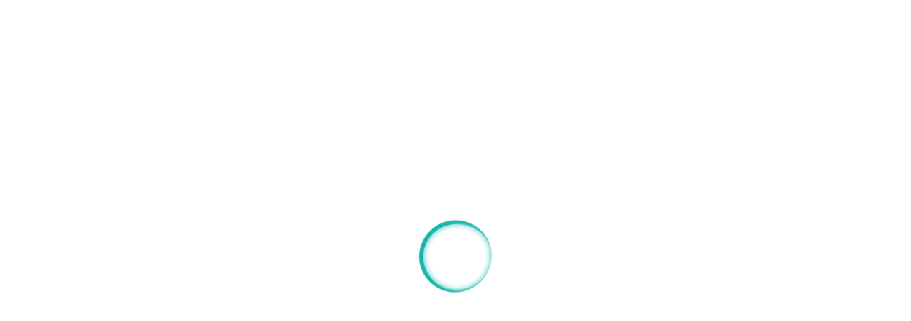

--- FILE ---
content_type: text/html; charset=utf-8
request_url: https://jobapps.hrdirectapps.com/applicantform/D8607882556/0
body_size: 19320
content:
<!DOCTYPE html>
<html dir="ltr" mozdisallowselectionprint moznomarginboxes>
<head>
    <title>HRdirect</title>
    <link rel='shortcut icon' type='image/x-icon' href='/Content/images/favicon.ico?v=2' />
    <link href='https://cdn.complyright.com/ExternalResources/CssFiles/fonts/googleapis/cssfamilyLato300400400i700900.css' integrity="sha256-XVhKt9hVZnVz1OGrubkYkBczL6iGJznNZeVJkIY21SI=" crossorigin="anonymous" asp-suppress-fallback-integrity="false" rel='stylesheet' type='text/css'>
    <link href="https://cdn.complyright.com/ExternalResources/CssFiles/fonts/googleapis/iconfamilyMaterialIcons.css" integrity="sha256-cTF9wSk1mLgbr+XokDtlo+h9u8WSa9pjtxPfrsM2m1c=" crossorigin="anonymous" asp-suppress-fallback-integrity="false" rel="stylesheet">

    <meta charset="utf-8"><script type="text/javascript">window.NREUM||(NREUM={});NREUM.info = {"beacon":"bam.nr-data.net","errorBeacon":"bam.nr-data.net","licenseKey":"4e68b0a6f4","applicationID":"58139759","transactionName":"ZFAHMBZUWkJTVkQLV10aKDInGnVfVUBcA0pxVBYBJ1paRUBaXA5dQRosCgBQTA==","queueTime":0,"applicationTime":66,"agent":"","atts":""}</script><script type="text/javascript">(window.NREUM||(NREUM={})).init={ajax:{deny_list:["bam.nr-data.net"]},feature_flags:["soft_nav"]};(window.NREUM||(NREUM={})).loader_config={xpid:"XQEGWVZVGwYIVVJbAAQO",licenseKey:"4e68b0a6f4",applicationID:"58139759",browserID:"58140083"};window.NREUM||(NREUM={}),__nr_require=function(t,e,n){function r(n){if(!e[n]){var i=e[n]={exports:{}};t[n][0].call(i.exports,function(e){var i=t[n][1][e];return r(i||e)},i,i.exports)}return e[n].exports}if("function"==typeof __nr_require)return __nr_require;for(var i=0;i<n.length;i++)r(n[i]);return r}({1:[function(t,e,n){function r(t){try{s.console&&console.log(t)}catch(e){}}var i,o=t("ee"),a=t(27),s={};try{i=localStorage.getItem("__nr_flags").split(","),console&&"function"==typeof console.log&&(s.console=!0,i.indexOf("dev")!==-1&&(s.dev=!0),i.indexOf("nr_dev")!==-1&&(s.nrDev=!0))}catch(c){}s.nrDev&&o.on("internal-error",function(t){r(t.stack)}),s.dev&&o.on("fn-err",function(t,e,n){r(n.stack)}),s.dev&&(r("NR AGENT IN DEVELOPMENT MODE"),r("flags: "+a(s,function(t,e){return t}).join(", ")))},{}],2:[function(t,e,n){function r(t,e,n,r,s){try{p?p-=1:i(s||new UncaughtException(t,e,n),!0)}catch(f){try{o("ierr",[f,c.now(),!0])}catch(d){}}return"function"==typeof u&&u.apply(this,a(arguments))}function UncaughtException(t,e,n){this.message=t||"Uncaught error with no additional information",this.sourceURL=e,this.line=n}function i(t,e){var n=e?null:c.now();o("err",[t,n])}var o=t("handle"),a=t(28),s=t("ee"),c=t("loader"),f=t("gos"),u=window.onerror,d=!1,l="nr@seenError";if(!c.disabled){var p=0;c.features.err=!0,t(1),window.onerror=r;try{throw new Error}catch(h){"stack"in h&&(t(10),t(9),"addEventListener"in window&&t(6),c.xhrWrappable&&t(11),d=!0)}s.on("fn-start",function(t,e,n){d&&(p+=1)}),s.on("fn-err",function(t,e,n){d&&!n[l]&&(f(n,l,function(){return!0}),this.thrown=!0,i(n))}),s.on("fn-end",function(){d&&!this.thrown&&p>0&&(p-=1)}),s.on("internal-error",function(t){o("ierr",[t,c.now(),!0])})}},{}],3:[function(t,e,n){var r=t("loader");r.disabled||(r.features.ins=!0)},{}],4:[function(t,e,n){function r(){var t=new PerformanceObserver(function(t,e){var n=t.getEntries();s(v,[n])});try{t.observe({entryTypes:["resource"]})}catch(e){}}function i(t){if(s(v,[window.performance.getEntriesByType(w)]),window.performance["c"+l])try{window.performance[h](m,i,!1)}catch(t){}else try{window.performance[h]("webkit"+m,i,!1)}catch(t){}}function o(t){}if(window.performance&&window.performance.timing&&window.performance.getEntriesByType){var a=t("ee"),s=t("handle"),c=t(10),f=t(9),u=t(5),d=t(19),l="learResourceTimings",p="addEventListener",h="removeEventListener",m="resourcetimingbufferfull",v="bstResource",w="resource",g="-start",y="-end",x="fn"+g,b="fn"+y,E="bstTimer",R="pushState",S=t("loader");if(!S.disabled){S.features.stn=!0,t(8),"addEventListener"in window&&t(6);var O=NREUM.o.EV;a.on(x,function(t,e){var n=t[0];n instanceof O&&(this.bstStart=S.now())}),a.on(b,function(t,e){var n=t[0];n instanceof O&&s("bst",[n,e,this.bstStart,S.now()])}),c.on(x,function(t,e,n){this.bstStart=S.now(),this.bstType=n}),c.on(b,function(t,e){s(E,[e,this.bstStart,S.now(),this.bstType])}),f.on(x,function(){this.bstStart=S.now()}),f.on(b,function(t,e){s(E,[e,this.bstStart,S.now(),"requestAnimationFrame"])}),a.on(R+g,function(t){this.time=S.now(),this.startPath=location.pathname+location.hash}),a.on(R+y,function(t){s("bstHist",[location.pathname+location.hash,this.startPath,this.time])}),u()?(s(v,[window.performance.getEntriesByType("resource")]),r()):p in window.performance&&(window.performance["c"+l]?window.performance[p](m,i,d(!1)):window.performance[p]("webkit"+m,i,d(!1))),document[p]("scroll",o,d(!1)),document[p]("keypress",o,d(!1)),document[p]("click",o,d(!1))}}},{}],5:[function(t,e,n){e.exports=function(){return"PerformanceObserver"in window&&"function"==typeof window.PerformanceObserver}},{}],6:[function(t,e,n){function r(t){for(var e=t;e&&!e.hasOwnProperty(u);)e=Object.getPrototypeOf(e);e&&i(e)}function i(t){s.inPlace(t,[u,d],"-",o)}function o(t,e){return t[1]}var a=t("ee").get("events"),s=t("wrap-function")(a,!0),c=t("gos"),f=XMLHttpRequest,u="addEventListener",d="removeEventListener";e.exports=a,"getPrototypeOf"in Object?(r(document),r(window),r(f.prototype)):f.prototype.hasOwnProperty(u)&&(i(window),i(f.prototype)),a.on(u+"-start",function(t,e){var n=t[1];if(null!==n&&("function"==typeof n||"object"==typeof n)){var r=c(n,"nr@wrapped",function(){function t(){if("function"==typeof n.handleEvent)return n.handleEvent.apply(n,arguments)}var e={object:t,"function":n}[typeof n];return e?s(e,"fn-",null,e.name||"anonymous"):n});this.wrapped=t[1]=r}}),a.on(d+"-start",function(t){t[1]=this.wrapped||t[1]})},{}],7:[function(t,e,n){function r(t,e,n){var r=t[e];"function"==typeof r&&(t[e]=function(){var t=o(arguments),e={};i.emit(n+"before-start",[t],e);var a;e[m]&&e[m].dt&&(a=e[m].dt);var s=r.apply(this,t);return i.emit(n+"start",[t,a],s),s.then(function(t){return i.emit(n+"end",[null,t],s),t},function(t){throw i.emit(n+"end",[t],s),t})})}var i=t("ee").get("fetch"),o=t(28),a=t(27);e.exports=i;var s=window,c="fetch-",f=c+"body-",u=["arrayBuffer","blob","json","text","formData"],d=s.Request,l=s.Response,p=s.fetch,h="prototype",m="nr@context";d&&l&&p&&(a(u,function(t,e){r(d[h],e,f),r(l[h],e,f)}),r(s,"fetch",c),i.on(c+"end",function(t,e){var n=this;if(e){var r=e.headers.get("content-length");null!==r&&(n.rxSize=r),i.emit(c+"done",[null,e],n)}else i.emit(c+"done",[t],n)}))},{}],8:[function(t,e,n){var r=t("ee").get("history"),i=t("wrap-function")(r);e.exports=r;var o=window.history&&window.history.constructor&&window.history.constructor.prototype,a=window.history;o&&o.pushState&&o.replaceState&&(a=o),i.inPlace(a,["pushState","replaceState"],"-")},{}],9:[function(t,e,n){var r=t("ee").get("raf"),i=t("wrap-function")(r),o="equestAnimationFrame";e.exports=r,i.inPlace(window,["r"+o,"mozR"+o,"webkitR"+o,"msR"+o],"raf-"),r.on("raf-start",function(t){t[0]=i(t[0],"fn-")})},{}],10:[function(t,e,n){function r(t,e,n){t[0]=a(t[0],"fn-",null,n)}function i(t,e,n){this.method=n,this.timerDuration=isNaN(t[1])?0:+t[1],t[0]=a(t[0],"fn-",this,n)}var o=t("ee").get("timer"),a=t("wrap-function")(o),s="setTimeout",c="setInterval",f="clearTimeout",u="-start",d="-";e.exports=o,a.inPlace(window,[s,"setImmediate"],s+d),a.inPlace(window,[c],c+d),a.inPlace(window,[f,"clearImmediate"],f+d),o.on(c+u,r),o.on(s+u,i)},{}],11:[function(t,e,n){function r(t,e){d.inPlace(e,["onreadystatechange"],"fn-",s)}function i(){var t=this,e=u.context(t);t.readyState>3&&!e.resolved&&(e.resolved=!0,u.emit("xhr-resolved",[],t)),d.inPlace(t,y,"fn-",s)}function o(t){x.push(t),m&&(E?E.then(a):w?w(a):(R=-R,S.data=R))}function a(){for(var t=0;t<x.length;t++)r([],x[t]);x.length&&(x=[])}function s(t,e){return e}function c(t,e){for(var n in t)e[n]=t[n];return e}t(6);var f=t("ee"),u=f.get("xhr"),d=t("wrap-function")(u),l=t(19),p=NREUM.o,h=p.XHR,m=p.MO,v=p.PR,w=p.SI,g="readystatechange",y=["onload","onerror","onabort","onloadstart","onloadend","onprogress","ontimeout"],x=[];e.exports=u;var b=window.XMLHttpRequest=function(t){var e=new h(t);try{u.emit("new-xhr",[e],e),e.addEventListener(g,i,l(!1))}catch(n){try{u.emit("internal-error",[n])}catch(r){}}return e};if(c(h,b),b.prototype=h.prototype,d.inPlace(b.prototype,["open","send"],"-xhr-",s),u.on("send-xhr-start",function(t,e){r(t,e),o(e)}),u.on("open-xhr-start",r),m){var E=v&&v.resolve();if(!w&&!v){var R=1,S=document.createTextNode(R);new m(a).observe(S,{characterData:!0})}}else f.on("fn-end",function(t){t[0]&&t[0].type===g||a()})},{}],12:[function(t,e,n){function r(t){if(!s(t))return null;var e=window.NREUM;if(!e.loader_config)return null;var n=(e.loader_config.accountID||"").toString()||null,r=(e.loader_config.agentID||"").toString()||null,f=(e.loader_config.trustKey||"").toString()||null;if(!n||!r)return null;var h=p.generateSpanId(),m=p.generateTraceId(),v=Date.now(),w={spanId:h,traceId:m,timestamp:v};return(t.sameOrigin||c(t)&&l())&&(w.traceContextParentHeader=i(h,m),w.traceContextStateHeader=o(h,v,n,r,f)),(t.sameOrigin&&!u()||!t.sameOrigin&&c(t)&&d())&&(w.newrelicHeader=a(h,m,v,n,r,f)),w}function i(t,e){return"00-"+e+"-"+t+"-01"}function o(t,e,n,r,i){var o=0,a="",s=1,c="",f="";return i+"@nr="+o+"-"+s+"-"+n+"-"+r+"-"+t+"-"+a+"-"+c+"-"+f+"-"+e}function a(t,e,n,r,i,o){var a="btoa"in window&&"function"==typeof window.btoa;if(!a)return null;var s={v:[0,1],d:{ty:"Browser",ac:r,ap:i,id:t,tr:e,ti:n}};return o&&r!==o&&(s.d.tk=o),btoa(JSON.stringify(s))}function s(t){return f()&&c(t)}function c(t){var e=!1,n={};if("init"in NREUM&&"distributed_tracing"in NREUM.init&&(n=NREUM.init.distributed_tracing),t.sameOrigin)e=!0;else if(n.allowed_origins instanceof Array)for(var r=0;r<n.allowed_origins.length;r++){var i=h(n.allowed_origins[r]);if(t.hostname===i.hostname&&t.protocol===i.protocol&&t.port===i.port){e=!0;break}}return e}function f(){return"init"in NREUM&&"distributed_tracing"in NREUM.init&&!!NREUM.init.distributed_tracing.enabled}function u(){return"init"in NREUM&&"distributed_tracing"in NREUM.init&&!!NREUM.init.distributed_tracing.exclude_newrelic_header}function d(){return"init"in NREUM&&"distributed_tracing"in NREUM.init&&NREUM.init.distributed_tracing.cors_use_newrelic_header!==!1}function l(){return"init"in NREUM&&"distributed_tracing"in NREUM.init&&!!NREUM.init.distributed_tracing.cors_use_tracecontext_headers}var p=t(24),h=t(14);e.exports={generateTracePayload:r,shouldGenerateTrace:s}},{}],13:[function(t,e,n){function r(t){var e=this.params,n=this.metrics;if(!this.ended){this.ended=!0;for(var r=0;r<l;r++)t.removeEventListener(d[r],this.listener,!1);return e.protocol&&"data"===e.protocol?void g("Ajax/DataUrl/Excluded"):void(e.aborted||(n.duration=a.now()-this.startTime,this.loadCaptureCalled||4!==t.readyState?null==e.status&&(e.status=0):o(this,t),n.cbTime=this.cbTime,s("xhr",[e,n,this.startTime,this.endTime,"xhr"],this)))}}function i(t,e){var n=c(e),r=t.params;r.hostname=n.hostname,r.port=n.port,r.protocol=n.protocol,r.host=n.hostname+":"+n.port,r.pathname=n.pathname,t.parsedOrigin=n,t.sameOrigin=n.sameOrigin}function o(t,e){t.params.status=e.status;var n=v(e,t.lastSize);if(n&&(t.metrics.rxSize=n),t.sameOrigin){var r=e.getResponseHeader("X-NewRelic-App-Data");r&&(t.params.cat=r.split(", ").pop())}t.loadCaptureCalled=!0}var a=t("loader");if(a.xhrWrappable&&!a.disabled){var s=t("handle"),c=t(14),f=t(12).generateTracePayload,u=t("ee"),d=["load","error","abort","timeout"],l=d.length,p=t("id"),h=t(20),m=t(18),v=t(15),w=t(19),g=t(21).recordSupportability,y=NREUM.o.REQ,x=window.XMLHttpRequest;a.features.xhr=!0,t(11),t(7),u.on("new-xhr",function(t){var e=this;e.totalCbs=0,e.called=0,e.cbTime=0,e.end=r,e.ended=!1,e.xhrGuids={},e.lastSize=null,e.loadCaptureCalled=!1,e.params=this.params||{},e.metrics=this.metrics||{},t.addEventListener("load",function(n){o(e,t)},w(!1)),h&&(h>34||h<10)||t.addEventListener("progress",function(t){e.lastSize=t.loaded},w(!1))}),u.on("open-xhr-start",function(t){this.params={method:t[0]},i(this,t[1]),this.metrics={}}),u.on("open-xhr-end",function(t,e){"loader_config"in NREUM&&"xpid"in NREUM.loader_config&&this.sameOrigin&&e.setRequestHeader("X-NewRelic-ID",NREUM.loader_config.xpid);var n=f(this.parsedOrigin);if(n){var r=!1;n.newrelicHeader&&(e.setRequestHeader("newrelic",n.newrelicHeader),r=!0),n.traceContextParentHeader&&(e.setRequestHeader("traceparent",n.traceContextParentHeader),n.traceContextStateHeader&&e.setRequestHeader("tracestate",n.traceContextStateHeader),r=!0),r&&(this.dt=n)}}),u.on("send-xhr-start",function(t,e){var n=this.metrics,r=t[0],i=this;if(n&&r){var o=m(r);o&&(n.txSize=o)}this.startTime=a.now(),this.listener=function(t){try{"abort"!==t.type||i.loadCaptureCalled||(i.params.aborted=!0),("load"!==t.type||i.called===i.totalCbs&&(i.onloadCalled||"function"!=typeof e.onload))&&i.end(e)}catch(n){try{u.emit("internal-error",[n])}catch(r){}}};for(var s=0;s<l;s++)e.addEventListener(d[s],this.listener,w(!1))}),u.on("xhr-cb-time",function(t,e,n){this.cbTime+=t,e?this.onloadCalled=!0:this.called+=1,this.called!==this.totalCbs||!this.onloadCalled&&"function"==typeof n.onload||this.end(n)}),u.on("xhr-load-added",function(t,e){var n=""+p(t)+!!e;this.xhrGuids&&!this.xhrGuids[n]&&(this.xhrGuids[n]=!0,this.totalCbs+=1)}),u.on("xhr-load-removed",function(t,e){var n=""+p(t)+!!e;this.xhrGuids&&this.xhrGuids[n]&&(delete this.xhrGuids[n],this.totalCbs-=1)}),u.on("xhr-resolved",function(){this.endTime=a.now()}),u.on("addEventListener-end",function(t,e){e instanceof x&&"load"===t[0]&&u.emit("xhr-load-added",[t[1],t[2]],e)}),u.on("removeEventListener-end",function(t,e){e instanceof x&&"load"===t[0]&&u.emit("xhr-load-removed",[t[1],t[2]],e)}),u.on("fn-start",function(t,e,n){e instanceof x&&("onload"===n&&(this.onload=!0),("load"===(t[0]&&t[0].type)||this.onload)&&(this.xhrCbStart=a.now()))}),u.on("fn-end",function(t,e){this.xhrCbStart&&u.emit("xhr-cb-time",[a.now()-this.xhrCbStart,this.onload,e],e)}),u.on("fetch-before-start",function(t){function e(t,e){var n=!1;return e.newrelicHeader&&(t.set("newrelic",e.newrelicHeader),n=!0),e.traceContextParentHeader&&(t.set("traceparent",e.traceContextParentHeader),e.traceContextStateHeader&&t.set("tracestate",e.traceContextStateHeader),n=!0),n}var n,r=t[1]||{};"string"==typeof t[0]?n=t[0]:t[0]&&t[0].url?n=t[0].url:window.URL&&t[0]&&t[0]instanceof URL&&(n=t[0].href),n&&(this.parsedOrigin=c(n),this.sameOrigin=this.parsedOrigin.sameOrigin);var i=f(this.parsedOrigin);if(i&&(i.newrelicHeader||i.traceContextParentHeader))if("string"==typeof t[0]||window.URL&&t[0]&&t[0]instanceof URL){var o={};for(var a in r)o[a]=r[a];o.headers=new Headers(r.headers||{}),e(o.headers,i)&&(this.dt=i),t.length>1?t[1]=o:t.push(o)}else t[0]&&t[0].headers&&e(t[0].headers,i)&&(this.dt=i)}),u.on("fetch-start",function(t,e){this.params={},this.metrics={},this.startTime=a.now(),this.dt=e,t.length>=1&&(this.target=t[0]),t.length>=2&&(this.opts=t[1]);var n,r=this.opts||{},o=this.target;if("string"==typeof o?n=o:"object"==typeof o&&o instanceof y?n=o.url:window.URL&&"object"==typeof o&&o instanceof URL&&(n=o.href),i(this,n),"data"!==this.params.protocol){var s=(""+(o&&o instanceof y&&o.method||r.method||"GET")).toUpperCase();this.params.method=s,this.txSize=m(r.body)||0}}),u.on("fetch-done",function(t,e){if(this.endTime=a.now(),this.params||(this.params={}),"data"===this.params.protocol)return void g("Ajax/DataUrl/Excluded");this.params.status=e?e.status:0;var n;"string"==typeof this.rxSize&&this.rxSize.length>0&&(n=+this.rxSize);var r={txSize:this.txSize,rxSize:n,duration:a.now()-this.startTime};s("xhr",[this.params,r,this.startTime,this.endTime,"fetch"],this)})}},{}],14:[function(t,e,n){var r={};e.exports=function(t){if(t in r)return r[t];if(0===(t||"").indexOf("data:"))return{protocol:"data"};var e=document.createElement("a"),n=window.location,i={};e.href=t,i.port=e.port;var o=e.href.split("://");!i.port&&o[1]&&(i.port=o[1].split("/")[0].split("@").pop().split(":")[1]),i.port&&"0"!==i.port||(i.port="https"===o[0]?"443":"80"),i.hostname=e.hostname||n.hostname,i.pathname=e.pathname,i.protocol=o[0],"/"!==i.pathname.charAt(0)&&(i.pathname="/"+i.pathname);var a=!e.protocol||":"===e.protocol||e.protocol===n.protocol,s=e.hostname===document.domain&&e.port===n.port;return i.sameOrigin=a&&(!e.hostname||s),"/"===i.pathname&&(r[t]=i),i}},{}],15:[function(t,e,n){function r(t,e){var n=t.responseType;return"json"===n&&null!==e?e:"arraybuffer"===n||"blob"===n||"json"===n?i(t.response):"text"===n||""===n||void 0===n?i(t.responseText):void 0}var i=t(18);e.exports=r},{}],16:[function(t,e,n){function r(){}function i(t,e,n,r){return function(){return u.recordSupportability("API/"+e+"/called"),o(t+e,[f.now()].concat(s(arguments)),n?null:this,r),n?void 0:this}}var o=t("handle"),a=t(27),s=t(28),c=t("ee").get("tracer"),f=t("loader"),u=t(21),d=NREUM;"undefined"==typeof window.newrelic&&(newrelic=d);var l=["setPageViewName","setCustomAttribute","setErrorHandler","finished","addToTrace","inlineHit","addRelease"],p="api-",h=p+"ixn-";a(l,function(t,e){d[e]=i(p,e,!0,"api")}),d.addPageAction=i(p,"addPageAction",!0),d.setCurrentRouteName=i(p,"routeName",!0),e.exports=newrelic,d.interaction=function(){return(new r).get()};var m=r.prototype={createTracer:function(t,e){var n={},r=this,i="function"==typeof e;return o(h+"tracer",[f.now(),t,n],r),function(){if(c.emit((i?"":"no-")+"fn-start",[f.now(),r,i],n),i)try{return e.apply(this,arguments)}catch(t){throw c.emit("fn-err",[arguments,this,t],n),t}finally{c.emit("fn-end",[f.now()],n)}}}};a("actionText,setName,setAttribute,save,ignore,onEnd,getContext,end,get".split(","),function(t,e){m[e]=i(h,e)}),newrelic.noticeError=function(t,e){"string"==typeof t&&(t=new Error(t)),u.recordSupportability("API/noticeError/called"),o("err",[t,f.now(),!1,e])}},{}],17:[function(t,e,n){function r(t){if(NREUM.init){for(var e=NREUM.init,n=t.split("."),r=0;r<n.length-1;r++)if(e=e[n[r]],"object"!=typeof e)return;return e=e[n[n.length-1]]}}e.exports={getConfiguration:r}},{}],18:[function(t,e,n){e.exports=function(t){if("string"==typeof t&&t.length)return t.length;if("object"==typeof t){if("undefined"!=typeof ArrayBuffer&&t instanceof ArrayBuffer&&t.byteLength)return t.byteLength;if("undefined"!=typeof Blob&&t instanceof Blob&&t.size)return t.size;if(!("undefined"!=typeof FormData&&t instanceof FormData))try{return JSON.stringify(t).length}catch(e){return}}}},{}],19:[function(t,e,n){var r=!1;try{var i=Object.defineProperty({},"passive",{get:function(){r=!0}});window.addEventListener("testPassive",null,i),window.removeEventListener("testPassive",null,i)}catch(o){}e.exports=function(t){return r?{passive:!0,capture:!!t}:!!t}},{}],20:[function(t,e,n){var r=0,i=navigator.userAgent.match(/Firefox[\/\s](\d+\.\d+)/);i&&(r=+i[1]),e.exports=r},{}],21:[function(t,e,n){function r(t,e){var n=[a,t,{name:t},e];return o("storeMetric",n,null,"api"),n}function i(t,e){var n=[s,t,{name:t},e];return o("storeEventMetrics",n,null,"api"),n}var o=t("handle"),a="sm",s="cm";e.exports={constants:{SUPPORTABILITY_METRIC:a,CUSTOM_METRIC:s},recordSupportability:r,recordCustom:i}},{}],22:[function(t,e,n){function r(){return s.exists&&performance.now?Math.round(performance.now()):(o=Math.max((new Date).getTime(),o))-a}function i(){return o}var o=(new Date).getTime(),a=o,s=t(29);e.exports=r,e.exports.offset=a,e.exports.getLastTimestamp=i},{}],23:[function(t,e,n){function r(t,e){var n=t.getEntries();n.forEach(function(t){"first-paint"===t.name?p("timing",["fp",Math.floor(t.startTime)]):"first-contentful-paint"===t.name&&p("timing",["fcp",Math.floor(t.startTime)])})}function i(t,e){var n=t.getEntries();if(n.length>0){var r=n[n.length-1];if(f&&f<r.startTime)return;var i=[r],o=a({});o&&i.push(o),p("lcp",i)}}function o(t){t.getEntries().forEach(function(t){t.hadRecentInput||p("cls",[t])})}function a(t){var e=navigator.connection||navigator.mozConnection||navigator.webkitConnection;if(e)return e.type&&(t["net-type"]=e.type),e.effectiveType&&(t["net-etype"]=e.effectiveType),e.rtt&&(t["net-rtt"]=e.rtt),e.downlink&&(t["net-dlink"]=e.downlink),t}function s(t){if(t instanceof w&&!y){var e=Math.round(t.timeStamp),n={type:t.type};a(n),e<=h.now()?n.fid=h.now()-e:e>h.offset&&e<=Date.now()?(e-=h.offset,n.fid=h.now()-e):e=h.now(),y=!0,p("timing",["fi",e,n])}}function c(t){"hidden"===t&&(f=h.now(),p("pageHide",[f]))}if(!("init"in NREUM&&"page_view_timing"in NREUM.init&&"enabled"in NREUM.init.page_view_timing&&NREUM.init.page_view_timing.enabled===!1)){var f,u,d,l,p=t("handle"),h=t("loader"),m=t(26),v=t(19),w=NREUM.o.EV;if("PerformanceObserver"in window&&"function"==typeof window.PerformanceObserver){u=new PerformanceObserver(r);try{u.observe({entryTypes:["paint"]})}catch(g){}d=new PerformanceObserver(i);try{d.observe({entryTypes:["largest-contentful-paint"]})}catch(g){}l=new PerformanceObserver(o);try{l.observe({type:"layout-shift",buffered:!0})}catch(g){}}if("addEventListener"in document){var y=!1,x=["click","keydown","mousedown","pointerdown","touchstart"];x.forEach(function(t){document.addEventListener(t,s,v(!1))})}m(c)}},{}],24:[function(t,e,n){function r(){function t(){return e?15&e[n++]:16*Math.random()|0}var e=null,n=0,r=window.crypto||window.msCrypto;r&&r.getRandomValues&&(e=r.getRandomValues(new Uint8Array(31)));for(var i,o="xxxxxxxx-xxxx-4xxx-yxxx-xxxxxxxxxxxx",a="",s=0;s<o.length;s++)i=o[s],"x"===i?a+=t().toString(16):"y"===i?(i=3&t()|8,a+=i.toString(16)):a+=i;return a}function i(){return a(16)}function o(){return a(32)}function a(t){function e(){return n?15&n[r++]:16*Math.random()|0}var n=null,r=0,i=window.crypto||window.msCrypto;i&&i.getRandomValues&&Uint8Array&&(n=i.getRandomValues(new Uint8Array(t)));for(var o=[],a=0;a<t;a++)o.push(e().toString(16));return o.join("")}e.exports={generateUuid:r,generateSpanId:i,generateTraceId:o}},{}],25:[function(t,e,n){function r(t,e){if(!i)return!1;if(t!==i)return!1;if(!e)return!0;if(!o)return!1;for(var n=o.split("."),r=e.split("."),a=0;a<r.length;a++)if(r[a]!==n[a])return!1;return!0}var i=null,o=null,a=/Version\/(\S+)\s+Safari/;if(navigator.userAgent){var s=navigator.userAgent,c=s.match(a);c&&s.indexOf("Chrome")===-1&&s.indexOf("Chromium")===-1&&(i="Safari",o=c[1])}e.exports={agent:i,version:o,match:r}},{}],26:[function(t,e,n){function r(t){function e(){t(s&&document[s]?document[s]:document[o]?"hidden":"visible")}"addEventListener"in document&&a&&document.addEventListener(a,e,i(!1))}var i=t(19);e.exports=r;var o,a,s;"undefined"!=typeof document.hidden?(o="hidden",a="visibilitychange",s="visibilityState"):"undefined"!=typeof document.msHidden?(o="msHidden",a="msvisibilitychange"):"undefined"!=typeof document.webkitHidden&&(o="webkitHidden",a="webkitvisibilitychange",s="webkitVisibilityState")},{}],27:[function(t,e,n){function r(t,e){var n=[],r="",o=0;for(r in t)i.call(t,r)&&(n[o]=e(r,t[r]),o+=1);return n}var i=Object.prototype.hasOwnProperty;e.exports=r},{}],28:[function(t,e,n){function r(t,e,n){e||(e=0),"undefined"==typeof n&&(n=t?t.length:0);for(var r=-1,i=n-e||0,o=Array(i<0?0:i);++r<i;)o[r]=t[e+r];return o}e.exports=r},{}],29:[function(t,e,n){e.exports={exists:"undefined"!=typeof window.performance&&window.performance.timing&&"undefined"!=typeof window.performance.timing.navigationStart}},{}],ee:[function(t,e,n){function r(){}function i(t){function e(t){return t&&t instanceof r?t:t?f(t,c,a):a()}function n(n,r,i,o,a){if(a!==!1&&(a=!0),!p.aborted||o){t&&a&&t(n,r,i);for(var s=e(i),c=m(n),f=c.length,u=0;u<f;u++)c[u].apply(s,r);var l=d[y[n]];return l&&l.push([x,n,r,s]),s}}function o(t,e){g[t]=m(t).concat(e)}function h(t,e){var n=g[t];if(n)for(var r=0;r<n.length;r++)n[r]===e&&n.splice(r,1)}function m(t){return g[t]||[]}function v(t){return l[t]=l[t]||i(n)}function w(t,e){p.aborted||u(t,function(t,n){e=e||"feature",y[n]=e,e in d||(d[e]=[])})}var g={},y={},x={on:o,addEventListener:o,removeEventListener:h,emit:n,get:v,listeners:m,context:e,buffer:w,abort:s,aborted:!1};return x}function o(t){return f(t,c,a)}function a(){return new r}function s(){(d.api||d.feature)&&(p.aborted=!0,d=p.backlog={})}var c="nr@context",f=t("gos"),u=t(27),d={},l={},p=e.exports=i();e.exports.getOrSetContext=o,p.backlog=d},{}],gos:[function(t,e,n){function r(t,e,n){if(i.call(t,e))return t[e];var r=n();if(Object.defineProperty&&Object.keys)try{return Object.defineProperty(t,e,{value:r,writable:!0,enumerable:!1}),r}catch(o){}return t[e]=r,r}var i=Object.prototype.hasOwnProperty;e.exports=r},{}],handle:[function(t,e,n){function r(t,e,n,r){i.buffer([t],r),i.emit(t,e,n)}var i=t("ee").get("handle");e.exports=r,r.ee=i},{}],id:[function(t,e,n){function r(t){var e=typeof t;return!t||"object"!==e&&"function"!==e?-1:t===window?0:a(t,o,function(){return i++})}var i=1,o="nr@id",a=t("gos");e.exports=r},{}],loader:[function(t,e,n){function r(){if(!O++){var t=S.info=NREUM.info,e=m.getElementsByTagName("script")[0];if(setTimeout(f.abort,3e4),!(t&&t.licenseKey&&t.applicationID&&e))return f.abort();c(E,function(e,n){t[e]||(t[e]=n)});var n=a();s("mark",["onload",n+S.offset],null,"api"),s("timing",["load",n]);var r=m.createElement("script");0===t.agent.indexOf("http://")||0===t.agent.indexOf("https://")?r.src=t.agent:r.src=p+"://"+t.agent,e.parentNode.insertBefore(r,e)}}function i(){"complete"===m.readyState&&o()}function o(){s("mark",["domContent",a()+S.offset],null,"api")}var a=t(22),s=t("handle"),c=t(27),f=t("ee"),u=t(25),d=t(17),l=t(19),p=d.getConfiguration("ssl")===!1?"http":"https",h=window,m=h.document,v="addEventListener",w="attachEvent",g=h.XMLHttpRequest,y=g&&g.prototype,x=!1;NREUM.o={ST:setTimeout,SI:h.setImmediate,CT:clearTimeout,XHR:g,REQ:h.Request,EV:h.Event,PR:h.Promise,MO:h.MutationObserver};var b=""+location,E={beacon:"bam.nr-data.net",errorBeacon:"bam.nr-data.net",agent:"js-agent.newrelic.com/nr-1216.min.js"},R=g&&y&&y[v]&&!/CriOS/.test(navigator.userAgent),S=e.exports={offset:a.getLastTimestamp(),now:a,origin:b,features:{},xhrWrappable:R,userAgent:u,disabled:x};if(!x){t(16),t(23),m[v]?(m[v]("DOMContentLoaded",o,l(!1)),h[v]("load",r,l(!1))):(m[w]("onreadystatechange",i),h[w]("onload",r)),s("mark",["firstbyte",a.getLastTimestamp()],null,"api");var O=0}},{}],"wrap-function":[function(t,e,n){function r(t,e){function n(e,n,r,c,f){function nrWrapper(){var o,a,u,l;try{a=this,o=d(arguments),u="function"==typeof r?r(o,a):r||{}}catch(p){i([p,"",[o,a,c],u],t)}s(n+"start",[o,a,c],u,f);try{return l=e.apply(a,o)}catch(h){throw s(n+"err",[o,a,h],u,f),h}finally{s(n+"end",[o,a,l],u,f)}}return a(e)?e:(n||(n=""),nrWrapper[l]=e,o(e,nrWrapper,t),nrWrapper)}function r(t,e,r,i,o){r||(r="");var s,c,f,u="-"===r.charAt(0);for(f=0;f<e.length;f++)c=e[f],s=t[c],a(s)||(t[c]=n(s,u?c+r:r,i,c,o))}function s(n,r,o,a){if(!h||e){var s=h;h=!0;try{t.emit(n,r,o,e,a)}catch(c){i([c,n,r,o],t)}h=s}}return t||(t=u),n.inPlace=r,n.flag=l,n}function i(t,e){e||(e=u);try{e.emit("internal-error",t)}catch(n){}}function o(t,e,n){if(Object.defineProperty&&Object.keys)try{var r=Object.keys(t);return r.forEach(function(n){Object.defineProperty(e,n,{get:function(){return t[n]},set:function(e){return t[n]=e,e}})}),e}catch(o){i([o],n)}for(var a in t)p.call(t,a)&&(e[a]=t[a]);return e}function a(t){return!(t&&t instanceof Function&&t.apply&&!t[l])}function s(t,e){var n=e(t);return n[l]=t,o(t,n,u),n}function c(t,e,n){var r=t[e];t[e]=s(r,n)}function f(){for(var t=arguments.length,e=new Array(t),n=0;n<t;++n)e[n]=arguments[n];return e}var u=t("ee"),d=t(28),l="nr@original",p=Object.prototype.hasOwnProperty,h=!1;e.exports=r,e.exports.wrapFunction=s,e.exports.wrapInPlace=c,e.exports.argsToArray=f},{}]},{},["loader",2,13,4,3]);</script>
    <meta name="viewport" content="width=device-width, initial-scale=1.0">
    <link href="/Content/CSS?v=AVCH-VYlHv5_NraoMpRKUXGlFqm6E3lpDUB-TAu0aq01" rel="stylesheet"/>

    <script src="/Scripts/JS-Head?v=HC3AQ2_UBYCvbrjh5UbLBVpH_qOJDZgmwl5yczXJZ6A1"></script>

    <base href="https://jobapps.hrdirectapps.com/" />
    

    <!-- Polyfill(s) for older browsers -->
    <script src="/node_modules/core-js/client/shim.js"></script>

    <!-- Needed by angular for module loading -->
    <script src="/node_modules/zone.js/dist/zone.js"></script>
    <script src="/node_modules/reflect-metadata/reflect.js"></script>
    <script src="/node_modules/systemjs/dist/system.src.js"></script>
    <!-- End -->
    <!-- Angular shim and shams to allow TypeScript generated JavaScript code to be compatible with IE -->
    <script src="https://cdnjs.cloudflare.com/ajax/libs/es5-shim/4.5.7/es5-shim.min.js" integrity="sha384-cd4lUVQHbrUvWMwHe/DRxHYYf4+4eh+YifAIHe6sbK4SzZS2jdKvxhTn3aeoYTH/" crossorigin="anonymous" asp-suppress-fallback-integrity="false"></script>
    <script src="https://cdnjs.cloudflare.com/ajax/libs/es5-shim/4.5.7/es5-sham.min.js" integrity="sha384-Iy+iIWawsCxKFb/1B9QJ0IN5pwxNb3eI13Fc9+yI+kBF/H1BuXyv4EAuyMHukCaW" crossorigin="anonymous" asp-suppress-fallback-integrity="false"></script>
    <script src="https://cdnjs.cloudflare.com/ajax/libs/es6-shim/0.34.2/es6-shim.min.js" integrity="sha384-obqoR7Q/COMEmj1Oarq062NzWjVd4JyapHd6ywdDeGyLaR+3TNf9sB2JowemAvxz" crossorigin="anonymous" asp-suppress-fallback-integrity="false"></script>
    <script src="https://cdnjs.cloudflare.com/ajax/libs/es6-shim/0.34.2/es6-sham.min.js" integrity="sha384-tf7HsyLhCorXpPssIWE1NfFIrY7xzBlTx95e7rxIwggTKCIANe4J5YaSiYxv0W/L" crossorigin="anonymous" asp-suppress-fallback-integrity="false"></script>
    <!-- End -->
    <!-- Configure SystemJS - Module loader and starting point for angular apps at the moment -->
    <script src="/scripts/system.config.js"></script>
    <!-- End -->




<div class="modal fade" id="job-apps-first-run" data-backdrop="static" data-keyboard="false">
   
    <div class="modal-dialog">
        <div class="modal-content">
            <div class="first-run-close"></div>
            <div id="job-apps-first-run-carousel" class="carousel slide" data-interval="false">
                <form id="job-apps-first-run-form">
                    <div class="carousel-inner">
                       
                        <div class="item active" data-step="1">
                            <div class="item-top">
                                <h2>Finding your next employee has never been easier.</h2>
                                <p>In today’s world, many job seekers are exclusively looking online for their next job, making it more difficult for you to connect with applicants as you have in the past. Meanwhile, more frequent changes to state regulations make it critical to keep your applications up to date to avoid legal “hot water”. Our Job Application Smart App solves both of these problems by making it easy to accept applications with confidence that you are always in compliance.</p>
                                <p>Before you can get started, we’ll need to confirm a few details to create your job application based on the most current hiring laws. After that, you’ll be ready to publish and share your application with the world!</p>
                            </div>
                        </div>

                        <div class="item" id="step2" data-step="2">
                            <div class="item-top">
                                <h2>Do you want to include your company information on your job application?</h2>
                                <p>Enter your company information below and your applicants will see it when they’re applying.</p>
                            </div>
                            <div class="item-content">
                                <div class="content-box">
                                    <div class="grid-form">
                                        <div class="row">
                                            <div class="col-md-12">
                                                <div class="form-group">
                                                    <label for="companyName">Company Name <sup class="required" aria-required="true">*</sup></label>
                                                    <div>
                                                        <input type="text" name="companyName" id="companyName" class="form-control" value="" placeholder="Click to enter"/>
                                                    </div>
                                                </div>
                                            </div>
                                        </div>
                                        <div class="row">
                                            <div class="col-md-8">
                                                <div class="form-group">
                                                    <label for="StreetAddress">Street:</label>
                                                    <div>
                                                        <input type="text" name="StreetAddress" id="StreetAddress" class="form-control" value="" placeholder="Click to enter"/>
                                                    </div>
                                                </div>
                                            </div>
                                            <div class="col-md-4">
                                                <div class="form-group">
                                                    <label for="Country">Country:</label>
                                                    <div class="select-custom">
                                                        <select name="Country" id="Country" class="form-control">
                                                            <option value="US" selected="selected">United States</option>
                                                            <option value="CA">Canada</option>
                                                            <option value="Other">Other</option>
                                                        </select>
                                                    </div>
                                                </div>
                                            </div>
                                        </div>
                                        <div class="row">
                                            <div class="col-md-4">
                                                <div class="form-group">
                                                    <label for="City">City:</label>
                                                    <div>
                                                        <input type="text" name="City" id="City" class="form-control" value="" placeholder="Click to enter" />
                                                    </div>
                                                </div>
                                            </div>
                                            <div class="col-md-4">
                                                <div class="form-group">
                                                    <label for="DisplayState">State:</label>
                                                    <div class="select-custom" id="SelectState">
                                                        <select class="form-control" name="DisplayState" id="DisplayState" >

                                                        </select>
                                                    </div>
                                                </div>
                                            </div>
                                            <div class="col-md-4">
                                                <div class="form-group">
                                                    <label for="ZipCode">Zip Code:</label>
                                                    <div>
                                                        <input type="text" name="ZipCode" id="ZipCode" class="form-control" value="" placeholder="Click to enter"/>
                                                    </div>
                                                </div>
                                            </div>
                                        </div>
                                       
                                    </div>
                                </div>
                                <div class="company-info-changed">
                                    <div class="row">
                                        <div class="col-md-12">
                                            <div class="form-group confirm-checkbox">
                                                <label class="control control-checkbox">
                                                    I understand that updating my company information here will also update this information in my profile settings.
                                                    <input type="checkbox" name="company-info-confirm" id="company-info-confirm" />
                                                    <span class="control-indicator"></span>
                                                </label>
                                            </div>
                                        </div>
                                    </div>
                                </div>
                            </div>
                        </div>
                        <div class="item" data-step="3">
                            <div class="item-top">
                                <h2>In which state will your employees be working?</h2>
                                <p>Our legal and HR experts have created a comprehensive database of state-compliant questions to hire smarter – faster. Whenever there’s a change to your state’s requirements, you’ll be notified and your application will automatically update to reflect the most up-to-date, compliant version.  You won’t need to worry if the way you’ve worded a question is legal or not.</p>
                                <p>Select the state your employees will be working in and we’ll create your job application.</p>
                            </div>
                            <div class="item-content">
                                <div class="content-box select-state-content-box">
                                    <div class="grid-form">
                                        <div class="row">
                                            <div class="col-md-12">
                                                <div class="form-group">
                                                    <label for="ConfigState">State: <sup class="required" aria-required="true">*</sup></label>
                                                    <div class="select-custom">
                                                        <select class="form-control" name="ConfigState" id="ConfigState" value="" required>

                                                        </select>
                                                    </div>
                                                </div>
                                            </div>
                                        </div>
                                    </div>
                                </div>
                                <div id="rhode-island-content">
                                    <p>*Note: If applicable, businesses in Rhode Island must list workers' compensation exemptions on their job application.</p>
                                </div>
                            </div>
                        </div>
                        <div class="item" data-step="4">
                            <div class="item-top">
                                <h2>Workers’ Compensation Exemptions</h2>
                                <p>Your company is subject to Rhode Islands workers’ compensation laws Chapters (29-38). If you have any applicable exemptions list them below:</p>
                            </div>
                            <div class="item-content">
                                <div class="content-box">
                                    <div class="grid-form">
                                        <div class="row">
                                            <div class="col-md-12">
                                                <div class="form-group">
                                                    <label for="rhodeIslandExemptions">LIST APPLICABLE EXEMPTIONS:</label>
                                                    <div>
                                                        <textarea type="text" name="rhodeIslandExemptions" id="rhodeIslandExemptions" class="form-control autogrow autogrow-parent"></textarea>
                                                    </div>
                                                </div>
                                            </div>
                                        </div>
                                    </div>
                                </div>
                            </div>
                        </div>
                        <div class="item" data-step="5">
                            <div class="item-top">
                                <h2>Your attorney-approved job application has been created!</h2>
                            </div>
                            <div class="item-content">
                                <div class="row">
                                    <div class="col-md-12">
                                        <p>Ready to share your job application with candidates? With one click, you can email any candidate a link to your application or add the link to your website or online ad. Once a candidate has completed the online application, you’ll find them in the Applicants list ready for your review. You can also print a copy of your job application for walk-ins at any time. Happy hiring!</p>
                                    </div>
                                </div>
                            </div>
                        </div>
                    </div>
                    <div class="carousel-bottom">
                        <div class="progress">
                            <div class="progress-bar" role="progressbar" aria-valuenow="1" aria-valuemin="1" aria-valuemax="5"></div>
                        </div>
                        <div class="buttons modal-footer ">
                            <button class="btn hidden btn-cta-secondary btn-prev" href="#job-apps-first-run-carousel" role="button" data-slide="prev">Back</button>
                            <button class="btn btn-cta btn-next" href="#job-apps-first-run-carousel" role="button" data-slide="next">Next</button>
                            <button class="hidden btn btn-cta first-run-complete" id="first-run-save" >Save</button>
                            <button class="hidden btn btn-cta-secondary" id="first-run-close" data-dismiss="modal">Close</button>
                            <button class="hidden btn btn-cta btn-loading" disabled><div class="ns-box ns-other ns-effect-boxspinner ns-type-notice ns-start button-loader"><div class="ns-box-inner"></div><span class="ns-close"></span></div>Creating Job Application</button>
                        </div>
                        <div class="first-run-error">
                            <i class="material-icons icon-gradient-coral">error</i> 
                            <span>Sorry, there was a communication error.</span>
                        </div>
                    </div>
                </form> 
            </div>
        </div>
    </div>
</div>            <script nonce="2726c7f26c">
                console.log("calling jobapps start-up");
                System.import("jobapps").catch(function (err) {
                    console.error(err);
                });
            </script>

</head>
<body id="app-employees" class="ts application">


    <div id="application-inner">
        <div id="no-nav-content-main">
            

<link href="/Content/platformapps/angular2-multiselect-dropdown.css" rel="stylesheet" type="text/css" />
<link href="/Content/angular-fullpage-flipper.css" rel="stylesheet" type="text/css" />
<link href="/Content/commonformstyles/forms-css.css" rel="stylesheet" type="text/css" />
<link href="/Content/commonformstyles/forms-print-preview.css" rel="stylesheet" type="text/css" />
<link href="/Content/commonformstyles/forms-print.css" rel="stylesheet" type="text/css" media="print" />
<link href="/Content/jobapps/jobapps-app.css" rel="stylesheet" type="text/css" />
<link href="/Content/JobApps/application-admin.css" type="text/css" rel="stylesheet" />
<link href="/Content/resources.css" rel="stylesheet" type="text/css" />

<script src="/Scripts/JobApps/jobapps-app.js"></script>
<input id="isChangedCompanyInfo" type="hidden" value="" />

<script nonce="2726c7f26c">
    $(document).ready(function () {
        var url = window.location.pathname;
        switch (url) {
            case '/applicants': {
                $(".list-skeleton").removeClass("hidden");
                break;
            }
            default: {
                $(".page-loader").removeClass("hidden");
            }
        }
    });
</script>

<app-main id="wrapper" sDat="{&quot;Id&quot;:0,&quot;AspId&quot;:null,&quot;FirstName&quot;:&quot;&quot;,&quot;LastName&quot;:&quot;&quot;,&quot;IsOwner&quot;:false,&quot;ModuleRouterApi&quot;:&quot;https://modulerouterapi.hrdirectapps.com/api/v1/&quot;,&quot;CMSApi&quot;:&quot;https://cmsapi.hrdirectapps.com/api/v1/&quot;,&quot;SharedApi&quot;:&quot;https://sharedapi.hrdirectapps.com/api/v1/&quot;,&quot;QuestionnaireApi&quot;:&quot;https://questionnaireapi.hrdirectapps.com/api/v2/&quot;,&quot;EmployeesApi&quot;:&quot;https://employeesapi.hrdirectapps.com/api/v1/&quot;,&quot;AppUrlEmployees&quot;:null,&quot;AppUrlAccount&quot;:null,&quot;TrainingApi&quot;:null,&quot;FilesApi&quot;:&quot;https://filesapi.hrdirectapps.com/api/v2/files/&quot;,&quot;PdfApi&quot;:null,&quot;AuthApi&quot;:&quot;https://auth.hrdirectapps.com/api/v2/&quot;,&quot;AppCode&quot;:&quot;10050&quot;,&quot;MvcRootUrl&quot;:&quot;https://jobapps.hrdirectapps.com/&quot;,&quot;CompanyId&quot;:51242,&quot;InternalEmailAddresses&quot;:null,&quot;HRDirectAppsCDN&quot;:null,&quot;AppData&quot;:{&quot;CompanyId&quot;:51242,&quot;DisplayName&quot;:&quot;Jefferson County Washington&quot;,&quot;DisplayAddress1&quot;:&quot;1820 Jefferson St&quot;,&quot;DisplayAddress2&quot;:null,&quot;DisplayCity&quot;:&quot;Port Townsend&quot;,&quot;DisplayState&quot;:&quot;WA&quot;,&quot;DisplayZip&quot;:&quot;98368&quot;,&quot;DisplayCountry&quot;:&quot;US&quot;,&quot;ConfigState&quot;:&quot;WA&quot;,&quot;LongUrlWithoutIndex&quot;:null,&quot;ShortUrl&quot;:null,&quot;CompanyHasATLicense&quot;:true,&quot;ATDefaultPositionId&quot;:2405,&quot;ApplicantTrackingUrl&quot;:null,&quot;JobApplicationDataMapping&quot;:{&quot;FirstName&quot;:&quot;Q306881&quot;,&quot;MiddleName&quot;:&quot;Q410344&quot;,&quot;LastName&quot;:&quot;Q015854&quot;,&quot;HomePhoneNumber&quot;:&quot;Q422225&quot;,&quot;CellPhoneNumber&quot;:&quot;Q020606&quot;,&quot;StreetAddressLine1&quot;:&quot;Q362764&quot;,&quot;City&quot;:&quot;Q148646&quot;,&quot;State&quot;:&quot;Q016077&quot;,&quot;ZipCode&quot;:&quot;Q053232&quot;,&quot;RhodeIslandExemptions&quot;:&quot;Q613118&quot;,&quot;ApplicantNewStatus&quot;:&quot;D586264&quot;,&quot;ApplicantInProcessStatus&quot;:&quot;D010465&quot;,&quot;ApplicantHiredStatus&quot;:&quot;D372885&quot;,&quot;ApplicantWithdrawnStatus&quot;:&quot;D046568&quot;,&quot;ApplicantRejectedStatus&quot;:&quot;D126166&quot;}},&quot;UserAppPermissionGroupsVm&quot;:{&quot;User&quot;:null,&quot;UserPermissionGroupByAppVm&quot;:null},&quot;UIElementVisibilitiesVm&quot;:null}">
    <div class="circle-loader-container">
        <div class='circle-loader'>
            <div class='circle'>
                <div class='inner'></div>
            </div>
            <div class='circle'>
                <div class='inner'></div>
            </div>
            <div class='circle'>
                <div class='inner'></div>
            </div>
            <div class='circle'>
                <div class='inner'></div>
            </div>
            <div class='circle'>
                <div class='inner'></div>
            </div>
        </div>
    </div>
    <div id="content-splitview-main" class="hidden list-skeleton">
        <nav id="ui-shell-app-nav" class="navbar nav-primary">
            <div class="left">
                <div class="app-squircle app-nav-icon">
                    <img src="/Content/images/Icons/jobapps.svg" />
                </div>
                <div class="app-nav-title"><span class="app">Job Application</span></div>
            </div>
        </nav>
        <div class="content-main-inner">
            <div class="filters-bar">
                <div class="left">
                    <ul class="filter-options">
                        <li class="search-box">
                            <div class="option-details">
                                <input class="search ng-untouched ng-pristine ng-valid form-control" id="employee-search-name" placeholder="" type="text" value="">
                            </div>
                        </li>
                    </ul>
                </div>
            </div>
            <div class="grid padder">
                <div class="grid-headers">
                    <div class="col-sm-3 grid-header-column"><span class="grid-header"></span></div>
                    <div class="col-sm-3 grid-header-column"><span class="grid-header"></span></div>
                    <div class="col-sm-3 grid-header-column"><span class="grid-header"></span></div>
                    <div class="col-sm-3 grid-header-column"><span class="grid-header"></span></div>
                </div>
                <div class="skeleton grid-rows">
                    <div class="skeleton-box margin-bottom-0">
                        <div class="grid-row">
                            <div class="col-xs-3 grid-column">
                                <div class="employee-link">
                                    <div class="avatar">
                                        <div class="avatar-initials"></div>
                                    </div>
                                    <div class="employee-name-container">
                                        <div class="name text"></div>
                                    </div>
                                </div>
                            </div>
                            <div class="col-xs-3 grid-column">
                                <div class="text"></div>
                            </div>
                            <div class="col-xs-3 grid-column">
                                <div class="text"></div>
                            </div>
                            <div class="col-xs-3 grid-column">
                                <div class="text"></div>
                            </div>
                        </div>
                        <div class="grid-row">
                            <div class="col-xs-3 grid-column">
                                <div class="employee-link">
                                    <div class="avatar">
                                        <div class="avatar-initials"></div>
                                    </div>
                                    <div class="employee-name-container">
                                        <div class="text"></div>
                                    </div>
                                </div>
                            </div>
                            <div class="col-xs-3 grid-column">
                                <div class="text"></div>
                            </div>
                            <div class="col-xs-3 grid-column">
                                <div class="text"></div>
                            </div>
                            <div class="col-xs-3 grid-column">
                                <div class="text"></div>
                            </div>
                        </div>
                        <div class="grid-row">
                            <div class="col-xs-3 grid-column">
                                <div class="employee-link">
                                    <div class="avatar">
                                        <div class="avatar-initials"></div>
                                    </div>
                                    <div class="employee-name-container">
                                        <div class="text"></div>
                                    </div>
                                </div>
                            </div>
                            <div class="col-xs-3 grid-column">
                                <div class="text"></div>
                            </div>
                            <div class="col-xs-3 grid-column">
                                <div class="text"></div>
                            </div>
                            <div class="col-xs-3 grid-column">
                                <div class="text"></div>
                            </div>
                        </div>
                        <div class="grid-row">
                            <div class="col-xs-3 grid-column">
                                <div class="employee-link">
                                    <div class="avatar">
                                        <div class="avatar-initials"></div>
                                    </div>
                                    <div class="employee-name-container">
                                        <div class="text"></div>
                                    </div>
                                </div>
                            </div>
                            <div class="col-xs-3 grid-column">
                                <div class="text"></div>
                            </div>
                            <div class="col-xs-3 grid-column">
                                <div class="text"></div>
                            </div>
                            <div class="col-xs-3 grid-column">
                                <div class="text"></div>
                            </div>
                        </div>
                        <div class="grid-row">
                            <div class="col-xs-3 grid-column">
                                <div class="employee-link">
                                    <div class="avatar">
                                        <div class="avatar-initials"></div>
                                    </div>
                                    <div class="employee-name-container">
                                        <div class="text"></div>
                                    </div>
                                </div>
                            </div>
                            <div class="col-xs-3 grid-column">
                                <div class="text"></div>
                            </div>
                            <div class="col-xs-3 grid-column">
                                <div class="text"></div>
                            </div>
                            <div class="col-xs-3 grid-column">
                                <div class="text"></div>
                            </div>
                        </div>
                        <div class="grid-row">
                            <div class="col-xs-3 grid-column">
                                <div class="employee-link">
                                    <div class="avatar">
                                        <div class="avatar-initials"></div>
                                    </div>
                                    <div class="employee-name-container">
                                        <div class="text"></div>
                                    </div>
                                </div>
                            </div>
                            <div class="col-xs-3 grid-column">
                                <div class="text"></div>
                            </div>
                            <div class="col-xs-3 grid-column">
                                <div class="text"></div>
                            </div>
                            <div class="col-xs-3 grid-column">
                                <div class="text"></div>
                            </div>
                        </div>
                    </div>
                </div>
            </div>
        </div>
    </div>
</app-main>
<script nonce="2726c7f26c">
    $(document).ready(function () {
        DashBoardOverlay.init();
    });
</script>
        </div>
    </div>


    <!-- Confirm Modal -->
    <div id="confirmmodal" class="modal fade" role="dialog">
        <div class="modal-dialog">
            <div class="modal-content">
                <div class="modal-header text-left">
                    <button id="confirmxbutton" type="button" class="close btn-icon-only" data-dismiss="modal" aria-hidden="true"><i class="material-icons icon-gradient-ltblue">cancel</i></button>
                    <h2 id="confirmheader" class="modal-title"></h2>
                </div>
                <div class="modal-body">
                    <div class="row">
                        <div class="col-md-12">
                            <span id="confirmtext"></span>
                        </div>
                    </div>
                </div>
                <div class="modal-footer">
                    <button id="confirmclose" type="button" class="btn btn-cta-secondary" data-dismiss="modal">No</button>
                    <button id="confirmbutton" type="button" class="btn btn-cta">Yes</button>
                </div>
            </div>
        </div>
    </div>
    <!-- End Confirm Modal -->
    <!-- Message Modal -->
    <div id="genericMessageModal" class="modal fade" role="dialog">
        <div class="modal-dialog">
            <div class="modal-content">
                <div class="modal-header text-left">
                    <button id="confirmxbutton" type="button" class="close btn-icon-only" data-dismiss="modal" aria-hidden="true"><i class="material-icons icon-gradient-ltblue">cancel</i></button>
                    <h2 id="messageheader" class="modal-title"></h2>
                </div>
                <div class="modal-body">
                    <div class="row">
                        <div class="col-md-12">
                            <span id="messagetext"></span>
                        </div>
                    </div>
                </div>
                <div class="modal-footer">
                    <button type="button" class="btn btn-cta" data-dismiss="modal">Ok</button>
                </div>
            </div>
        </div>
    </div>
    <!-- End Message Modal -->

    <script src="/Scripts/JS-Foot?v=23CfU3y0VzEp28jYgNE19Lfouj-TwO63DniesJyncjU1"></script>


    <!-- Output the web server name 's last 4 chars. This is used for troubleshooting purposes -->
    <div id="current-instance-name" style="display: none">
        <p>0432</p>
    </div>
    <!-- End web server name output -->

    <script src="/Scripts/recurly.js"></script>
</body>
</html>


--- FILE ---
content_type: text/html; charset=utf-8
request_url: https://jobapps.hrdirectapps.com/jobapps/topnavigation
body_size: 543
content:
<nav id="ui-shell-app-nav" class="navbar nav-primary">
    <div class="left">
        <div class="app-squircle app-nav-icon hidden-xs">
            <img src="/Content/images/Icons/jobapps.svg?v=2" />
        </div>
        <div class="app-nav-title"><span class="app">Job Application</span></div>
    </div>
    <div class="right">
        <div class="app-nav-right">
            <ul class="section-navigation">
                <li class="nav-link"><a [routerLink]="['/' + _AngularRoutes.Applicants]" routerLinkActive="active" [routerLinkActiveOptions]="{exact: true}" id="header-link-applicants" (click)="setNextRoute('header-link-applicants')">Applicants</a></li>
                <li class="nav-link"><a [routerLink]="['/' + _AngularRoutes.JobAppsResources]" routerLinkActive="active" [routerLinkActiveOptions]="{exact: true}" id="header-link-resources" (click)="setNextRoute('header-link-resources')">Resources</a></li>
                <li class="nav-link"><a [routerLink]="['/' + _AngularRoutes.JobAppsSettings]" routerLinkActive="active" [routerLinkActiveOptions]="{exact: true}" id="header-link-my-application" (click)="setNextRoute('header-link-my-application')">My Application</a></li>
            </ul>
        </div>
    </div>
</nav>

--- FILE ---
content_type: text/html; charset=utf-8
request_url: https://jobapps.hrdirectapps.com/angularbase/applicantformheader
body_size: 419
content:
<div class="applicant-view-header col-xs-12">
    <div class="left col-xs-8 col-sm-9 text-left">
        <div class="company-name">
            {{ _JaCompanyVm?.DisplayName }}
        </div>
    </div>
    <div class="right col-xs-4 col-sm-3 text-right">
        <div class="company-address">
            <div *ngIf="!_Utils.IsNullOrEmpty(_JaCompanyVm?.DisplayAddress1)"> {{ _JaCompanyVm?.DisplayAddress1 }}</div>
            <div *ngIf="!_Utils.IsNullOrEmpty(_JaCompanyVm?.DisplayCity) || !_Utils.IsNullOrEmpty(_JaCompanyVm?.DisplayState) || !_Utils.IsNullOrEmpty(_JaCompanyVm?.DisplayZip)">
                {{_Utils.IsNullOrEmpty(_JaCompanyVm?.DisplayCity) ? "" : _JaCompanyVm?.DisplayCity}}{{_Utils.IsNullOrEmpty(_JaCompanyVm?.DisplayCity) || _Utils.IsNullOrEmpty(_JaCompanyVm?.DisplayState)  ? "" : ", "}}{{_Utils.IsNullOrEmpty(_JaCompanyVm?.DisplayState) ? "" : _JaCompanyVm?.DisplayState}} {{_Utils.IsNullOrEmpty(_JaCompanyVm?.DisplayZip) ? "" : _JaCompanyVm?.DisplayZip}}
            </div>
        </div>
    </div>
</div>


--- FILE ---
content_type: text/html; charset=utf-8
request_url: https://jobapps.hrdirectapps.com/angularbase/pagingcomponent
body_size: 689
content:
<div class="pagination-wrapper">
    <div class="pagination-inner">
        <div *ngIf="_PagingComponentVm?.PagingVm?.RowCount > 0 && _PagingComponentVm?.PagingVm?.PageCount > 1">
            <button [disabled]="!_PagingComponentVm.CanMoveToFirstPage" type="button" (click)="navigateToPage(_PagingComponentVm.FirstPage)" class="btn-icon-only paging-btn-first">
                <i class="material-icons icon-gradient-ltblue">first_page</i>
            </button>
            <button [disabled]="!_PagingComponentVm.CanMoveToPreviousPage" type="button" (click)="navigateToPage(_PagingComponentVm.PreviousPage)" class="btn-icon-only paging-btn-back">
                <i class="material-icons icon-gradient-ltblue">chevron_left</i>
            </button>
            <button [disabled]="!_PagingComponentVm.CanMoveToNextPage" type="button" (click)="navigateToPage(_PagingComponentVm.NextPage)" class="btn-icon-only paging-btn-next">
                <i class="material-icons icon-gradient-ltblue">chevron_right</i>
            </button>
            <button [disabled]="!_PagingComponentVm.CanMoveToLastPage" type="button" (click)="navigateToPage(_PagingComponentVm.LastPage)" class="btn-icon-only paging-btn-last">
                <i class="material-icons icon-gradient-ltblue">last_page</i>
            </button>
        </div>
        <div *ngIf="_PagingComponentVm.PagingVm.IsZeroState && !this._PagingComponentVm.PageLoading" class="no-results">
            <div class="empty-state-container">
                <div classs="empty-state-content">
                    <div class="empty-state-image">
                        <img src="{{_PagingComponentVm.PagingVm.CMSZeroStateContent?.Illustration}}" />
                    </div>
                    <div class="empty-state-message" [innerHTML]="_PagingComponentVm.PagingVm.CMSZeroStateContent?.Message | safeHtml"></div>
                </div>
            </div>
        </div>
        <div *ngIf="!_PagingComponentVm.PagingVm.IsZeroState && _PagingComponentVm.PagingVm.RowCount == 0 && !this._PagingComponentVm.PageLoading" class="no-results">
            <div>
                {{_PagingComponentVm.PagingVm.NoResultsText}}
            </div>
        </div>
    </div>
</div>



--- FILE ---
content_type: text/html; charset=utf-8
request_url: https://jobapps.hrdirectapps.com/angularbase/enduserquestionnaire
body_size: 18904
content:

<div id="enduserquestionnaireform">
    <!-- FORM -->
    <form #endUserQuestionnaireForm="ngForm" [ngFormOptions]="{updateOn: blur}">
        <!-- Form Header -->
        <div class="form-section">
            <div class="row noPadding">
                <div class="col-sm-12">
                    <div class="form-header">
                        <div class="form-section-state">
                            <div class="row noPadding">
                                <div class="col-xs-12 col-sm-6 state-answer">
                                    <div class="form-section-header">
                                        <h4 *ngIf="_SetupData?.QuestionnaireSubHeader">{{_SetupData?.QuestionnaireSubHeader}}</h4>
                                    </div>
                                </div>
                            </div>
                        </div>
                        <div class="form-section-title" *ngIf="_EndUserQuestionnaireVm?.Questionnaire != null && _EndUserQuestionnaireVm?.Questionnaire?.Header != ''">
                            <div class="row noPadding">
                                <div class="col-xs-12 col-sm-6">
                                    <div class="form-title">
                                        <h3>{{_EndUserQuestionnaireVm?.Questionnaire?.Header}}</h3>
                                    </div>
                                </div>
                            </div>
                        </div>
                        <div class="required-legend"><span>*</span> Required</div>
                    </div>
                </div>
            </div>
        </div>
        <!-- Form Header End -->
        <!-- Section Start -->
        <div *ngFor="let sectionVm of _EndUserQuestionnaireVm?.QuestionSectionsVm" class="form-section" [hidden]="!sectionVm.QuestionRowGroupsVm?.length > 0">
            <!-- Section Header Start -->
            <div *ngIf="!(sectionVm.QuestionSectionVm?.HideSectionHeader)" class="form-section-header">
                <h4>{{ sectionVm.QuestionSectionVm?.Name }}</h4>
            </div>
            <!-- Section Header End -->

            <div class="form-section-content">
                <div class="row noPadding">
                    <!-- RowGroupVm Start -->
                    <div *ngFor="let rowGroupVm of sectionVm.QuestionRowGroupsVm, let rootIndex = index">
                        <!--EndUserSectionRowType.Question -->
                        <div *ngIf="rowGroupVm.Type == 1">
                            <div [class]="_EndUserQuestionnaireLogic.getColumnWidth(rowGroupVm.RowObject.QuestionVm.ColumnWidth)">
    <!-- Dropdown & Dynamic Dropdown Start -->
    <div *ngIf="(rowGroupVm.RowObject.QuestionVm.ControlTypePlatformId == _AppQuestionControlTypePIds.DropDown
         || rowGroupVm.RowObject.QuestionVm.ControlTypePlatformId == _AppQuestionControlTypePIds.DynamicList) && rowGroupVm.RowObject.QuestionVm.IsVisible"
         [hidden] ="!rowGroupVm.RowObject.QuestionVm.IsVisible"
         class="{{rowGroupVm.RowObject.QuestionVm?.IsSectionHeader ? 'form-section-header' : 'form-group form-group-select'}}" [ngClass]="{'disabled': rowGroupVm.RowObject.QuestionVm?.IsDisabled}"
         [title]="rowGroupVm.RowObject.QuestionVm?.TemplateTips ? rowGroupVm.RowObject.QuestionVm?.TemplateTips : ''">
        <label [ngClass]="{ 'has-error' : rowGroupVm.RowObject.QuestionVm.ValidationMessage != ''}">{{ rowGroupVm.RowObject.QuestionVm?.DisplayText }} <sup *ngIf="rowGroupVm.RowObject.QuestionVm?.IsRequired">*</sup></label>
        <select [id]="rowGroupVm.RowObject.QuestionVm.PlatformId" [(ngModel)]="rowGroupVm.RowObject.EndUserAnswerVm.Answer" [name]="rowGroupVm.RowObject.QuestionVm.PlatformId" #{{rowGroupVm.RowObject.QuestionVm.PlatformId}}="ngModel"
                [required]="rowGroupVm.RowObject.QuestionVm?.IsRequired" [disabled]="rowGroupVm.RowObject.QuestionVm?.IsDisabled"
                class="form-control" [ngClass]="{ 'has-error' : rowGroupVm.RowObject.QuestionVm.ValidationMessage != '' }" (blur)="_FormValidations.showValidationMessage(endUserQuestionnaireForm, rowGroupVm.RowObject)">
            <option value="" *ngIf="getDefaultSelectionFromAttributeOptions(rowGroupVm.RowObject.ControlRenderOptionsVm)"> Click to Select </option>
            <option *ngFor="let row of rowGroupVm.RowObject.AnswersVm" [value]="row.Value">{{ row.DisplayText }}</option>
        </select>
        <div [hidden]="rowGroupVm.RowObject.QuestionVm.ValidationMessage == ''" class="popover-inline-below" role="tooltip">
            <div class="popover-content">{{ rowGroupVm.RowObject.QuestionVm.ValidationMessage }}</div>
        </div>
    </div>
    <!-- Dropdown & Dynamic Dropdown End -->
    <!-- Text Area -->
    <div *ngIf="rowGroupVm.RowObject.QuestionVm.ControlTypePlatformId == _AppQuestionControlTypePIds.TextArea && rowGroupVm.RowObject.QuestionVm.IsVisible"
         class="{{rowGroupVm.RowObject.QuestionVm?.IsSectionHeader ? 'form-section-header' : 'form-group form-group-textarea'}}" [title]="rowGroupVm.RowObject.QuestionVm?.TemplateTips ? rowGroupVm.RowObject.QuestionVm?.TemplateTips : ''">
        <div class="text-area" [ngClass]="{ 'has-error' : rowGroupVm.RowObject.QuestionVm.ValidationMessage != '' }">
            <label [ngClass]="{ 'has-error' : _FormValidations.IsRequired(endUserQuestionnaireForm, rowGroupVm.RowObject.QuestionVm.PlatformId), 'disabled': rowGroupVm.RowObject.QuestionVm?.IsDisabled }">{{ rowGroupVm.RowObject.QuestionVm?.DisplayText }} <sup *ngIf="rowGroupVm.RowObject.QuestionVm?.IsRequired">*</sup></label>
            <!-- This currently is hardcoded for 4 rows, until the VM is brining in the minimum rows variable from questionnaire-->
            <textarea [id]="rowGroupVm.RowObject.QuestionVm.PlatformId" [name]="rowGroupVm.RowObject.QuestionVm.PlatformId" [(ngModel)]="rowGroupVm.RowObject.EndUserAnswerVm.Answer" #{{rowGroupVm.RowObject.QuestionVm.PlatformId}}="ngModel"
                      [required]="rowGroupVm.RowObject.QuestionVm?.IsRequired" [disabled]="rowGroupVm.RowObject.QuestionVm?.IsDisabled"
                      class="form-control" [rows]="getRowsFromAttributeOptions(rowGroupVm.RowObject.ControlRenderOptionsVm)" (blur)="_FormValidations.showValidationMessage(endUserQuestionnaireForm, rowGroupVm.RowObject)">
            </textarea>
        </div>
        <div [hidden]="rowGroupVm.RowObject.QuestionVm.ValidationMessage == ''" class="popover-inline-below" role="tooltip">
            <div class="popover-content">{{ rowGroupVm.RowObject.QuestionVm.ValidationMessage }}</div>
        </div>
    </div>
    <!-- Text Area End -->
    <!-- Text -->
    <div *ngIf="rowGroupVm.RowObject.QuestionVm.ControlTypePlatformId == _AppQuestionControlTypePIds.Text  && rowGroupVm.RowObject.QuestionVm.IsVisible"
         class="{{rowGroupVm.RowObject.QuestionVm?.IsSectionHeader ? 'form-section-header' : 'form-group'}}" [title]="rowGroupVm.RowObject.QuestionVm?.TemplateTips ? rowGroupVm.RowObject.QuestionVm?.TemplateTips : ''" [ngClass]="{ 'hideSignature' : rowGroupVm.RowObject.EndUserAnswerVm.IsHidden }">
        <!-- Date pickers have their own labels in the control -->
        <label *ngIf="(rowGroupVm.RowObject.ControlRenderOptionsVm.TextControlOptionType != _TextControlOptionTypes.DateMdy && rowGroupVm.RowObject.ControlRenderOptionsVm.TextControlOptionType != _TextControlOptionTypes.DateM)"
               [ngClass]="{ 'has-error' : rowGroupVm.RowObject.QuestionVm.ValidationMessage != '', 'disabled': rowGroupVm.RowObject.EndUserAnswerVm.IsDisabled || rowGroupVm.RowObject.QuestionVm.IsDisabled}">
            {{ rowGroupVm.RowObject.QuestionVm?.DisplayText }} <sup *ngIf="rowGroupVm.RowObject.QuestionVm?.IsRequired">*</sup>
        </label>

        <!-- Regular Text -->
        <input [id]="rowGroupVm.RowObject.QuestionVm.PlatformId" [disabled]="rowGroupVm.RowObject.EndUserAnswerVm.IsDisabled || rowGroupVm.RowObject.QuestionVm.IsDisabled" *ngIf="rowGroupVm.RowObject.ControlRenderOptionsVm.TextControlOptionType == _TextControlOptionTypes.Text" type="text"
               [(ngModel)]="rowGroupVm.RowObject.EndUserAnswerVm.Answer"
               [name]="rowGroupVm.RowObject.QuestionVm.PlatformId" #{{rowGroupVm.RowObject.QuestionVm.PlatformId}}="ngModel" [required]="rowGroupVm.RowObject.QuestionVm?.IsRequired ? 'true' : 'false'" class="form-control" placeholder="Click to enter" 
               [ngClass]="{ 'has-error' : rowGroupVm.RowObject.QuestionVm.ValidationMessage != '' }"  [maxlength]="getLengthFromAttributeOptions(rowGroupVm.RowObject.ControlRenderOptionsVm)" [autocomplete]="getAutocompleteFromAttributeOptions(rowGroupVm.RowObject.ControlRenderOptionsVm)" (blur)="_FormValidations.showValidationMessage(endUserQuestionnaireForm, rowGroupVm.RowObject, _SetupData.ParentModel, _SetupData.UniqueValueApi)" />
        <!-- End -->
        <!-- Signature -->
        <input [id]="rowGroupVm.RowObject.QuestionVm.PlatformId" [disabled]="rowGroupVm.RowObject.QuestionVm.IsDisabled" *ngIf="rowGroupVm.RowObject.ControlRenderOptionsVm.TextControlOptionType == _TextControlOptionTypes.Signature" type="text" [(ngModel)]="rowGroupVm.RowObject.EndUserAnswerVm.Answer"
               [name]="rowGroupVm.RowObject.QuestionVm.PlatformId" #{{rowGroupVm.RowObject.QuestionVm.PlatformId}}="ngModel" [required]="rowGroupVm.RowObject.QuestionVm?.IsRequired ? 'true' : 'false'" [autocomplete]="getAutocompleteFromAttributeOptions(rowGroupVm.RowObject.ControlRenderOptionsVm)" class="form-control" placeholder="Click to enter" 
               [ngClass]="{ 'has-error' : rowGroupVm.RowObject.QuestionVm.ValidationMessage != '' }" (blur)="_FormValidations.showValidationMessage(endUserQuestionnaireForm, rowGroupVm.RowObject)" />
        <!-- End -->
        <!-- Money -->
        <input [id]="rowGroupVm.RowObject.QuestionVm.PlatformId" [disabled]="rowGroupVm.RowObject.QuestionVm.IsDisabled" *ngIf="rowGroupVm.RowObject.ControlRenderOptionsVm.TextControlOptionType == _TextControlOptionTypes.Money" type="text" [(ngModel)]="rowGroupVm.RowObject.EndUserAnswerVm.Answer"
               [name]="rowGroupVm.RowObject.QuestionVm.PlatformId" #{{rowGroupVm.RowObject.QuestionVm.PlatformId}}="ngModel" [required]="rowGroupVm.RowObject.QuestionVm?.IsRequired ? 'true' : 'false'" [autocomplete]="getAutocompleteFromAttributeOptions(rowGroupVm.RowObject.ControlRenderOptionsVm)" class="form-control" placeholder="Click to enter" 
               [ngClass]="{ 'has-error' : rowGroupVm.RowObject.QuestionVm.ValidationMessage != '' }" (blur)="_FormValidations.showValidationMessage(endUserQuestionnaireForm, rowGroupVm.RowObject)" /> 
        <!-- End -->
        <!-- US ZipCode -->
        <input [id]="rowGroupVm.RowObject.QuestionVm.PlatformId" [disabled]="rowGroupVm.RowObject.QuestionVm.IsDisabled" *ngIf="rowGroupVm.RowObject.ControlRenderOptionsVm.TextControlOptionType == _TextControlOptionTypes.ZipCode_US" type="text" [(ngModel)]="rowGroupVm.RowObject.EndUserAnswerVm.Answer"
               [name]="rowGroupVm.RowObject.QuestionVm.PlatformId" #{{rowGroupVm.RowObject.QuestionVm.PlatformId}}="ngModel" [required]="rowGroupVm.RowObject.QuestionVm?.IsRequired ? 'true' : 'false'" [autocomplete]="getAutocompleteFromAttributeOptions(rowGroupVm.RowObject.ControlRenderOptionsVm)" class="form-control" placeholder="Click to enter" 
               [ngClass]="{ 'has-error' : rowGroupVm.RowObject.QuestionVm.ValidationMessage != '' }" (blur)="_FormValidations.showValidationMessage(endUserQuestionnaireForm, rowGroupVm.RowObject)" />
        <!-- End -->
        <!-- Canada Postal Code -->
        <input [id]="rowGroupVm.RowObject.QuestionVm.PlatformId" [disabled]="rowGroupVm.RowObject.QuestionVm.IsDisabled" *ngIf="rowGroupVm.RowObject.ControlRenderOptionsVm.TextControlOptionType == _TextControlOptionTypes.PostalCode_Canada" type="text" [(ngModel)]="rowGroupVm.RowObject.EndUserAnswerVm.Answer"
               [name]="rowGroupVm.RowObject.QuestionVm.PlatformId" #{{rowGroupVm.RowObject.QuestionVm.PlatformId}}="ngModel" [required]="rowGroupVm.RowObject.QuestionVm?.IsRequired ? 'true' : 'false'" [autocomplete]="getAutocompleteFromAttributeOptions(rowGroupVm.RowObject.ControlRenderOptionsVm)" class="form-control" placeholder="Click to enter" 
               [ngClass]="{ 'has-error' : rowGroupVm.RowObject.QuestionVm.ValidationMessage != '' }" (blur)="_FormValidations.showValidationMessage(endUserQuestionnaireForm, rowGroupVm.RowObject)" />
        <!-- End -->
        <!-- Phone Number -->
        <input [id]="rowGroupVm.RowObject.QuestionVm.PlatformId" [disabled]="rowGroupVm.RowObject.QuestionVm.IsDisabled" *ngIf="rowGroupVm.RowObject.ControlRenderOptionsVm.TextControlOptionType == _TextControlOptionTypes.PhoneNumber" type="text" [(ngModel)]="rowGroupVm.RowObject.EndUserAnswerVm.Answer"
               [name]="rowGroupVm.RowObject.QuestionVm.PlatformId" #{{rowGroupVm.RowObject.QuestionVm.PlatformId}}="ngModel" [required]="rowGroupVm.RowObject.QuestionVm?.IsRequired ? 'true' : 'false'" [autocomplete]="getAutocompleteFromAttributeOptions(rowGroupVm.RowObject.ControlRenderOptionsVm)"
               [ngClass]="{ 'has-error' : rowGroupVm.RowObject.QuestionVm.ValidationMessage != '' }" (blur)="_FormValidations.showValidationMessage(endUserQuestionnaireForm, rowGroupVm.RowObject)" class="form-control" placeholder="Click to enter"  /> 
        <!-- End -->
        <!-- Email -->
        <input [id]="rowGroupVm.RowObject.QuestionVm.PlatformId" [disabled]="rowGroupVm.RowObject.QuestionVm.IsDisabled" *ngIf="rowGroupVm.RowObject.ControlRenderOptionsVm.TextControlOptionType == _TextControlOptionTypes.Email_Address" type="text" [(ngModel)]="rowGroupVm.RowObject.EndUserAnswerVm.Answer"
               [name]="rowGroupVm.RowObject.QuestionVm.PlatformId" #{{rowGroupVm.RowObject.QuestionVm.PlatformId}}="ngModel" [required]="rowGroupVm.RowObject.QuestionVm?.IsRequired ? 'true' : 'false'" [autocomplete]="getAutocompleteFromAttributeOptions(rowGroupVm.RowObject.ControlRenderOptionsVm)" class="form-control" placeholder="Click to enter" 
               [ngClass]="{ 'has-error' : rowGroupVm.RowObject.QuestionVm.ValidationMessage != '' }" (blur)="_FormValidations.showValidationMessage(endUserQuestionnaireForm, rowGroupVm.RowObject)" />
        <!-- Email -->
        <div *ngIf="rowGroupVm.RowObject.ControlRenderOptionsVm.TextControlOptionType != _TextControlOptionTypes.DateMdy && rowGroupVm.RowObject.ControlRenderOptionsVm.TextControlOptionType != _TextControlOptionTypes.DateM"
             [hidden]="rowGroupVm.RowObject.QuestionVm.ValidationMessage == ''" class="popover-inline-below" role="tooltip">
            <div class="popover-content">{{ rowGroupVm.RowObject.QuestionVm.ValidationMessage }}</div>
        </div>
        <!-- End -->
        <!-- DatePicker -->
        <!-- MM/DD/YYYY-->
        <date-picker-component *ngIf="rowGroupVm.RowObject.ControlRenderOptionsVm.TextControlOptionType == _TextControlOptionTypes.DateMdy"
                               [_ElementId]="rowGroupVm.RowObject.QuestionVm.PlatformId"
                               [_IsRequired]="rowGroupVm.RowObject.QuestionVm.IsRequired"
                               [_ModelValue]="rowGroupVm.RowObject.EndUserAnswerVm.Answer"
                               [_DisplayText]="rowGroupVm.RowObject.QuestionVm.DisplayText" (dateSelected)="setSelectedDate($event)"
                               [_ValidationMessage]="rowGroupVm.RowObject.QuestionVm.ValidationMessage"
                               [_IsDisabled]="rowGroupVm.RowObject.QuestionVm.IsDisabled || rowGroupVm.RowObject.EndUserAnswerVm.IsDisabled"
                               [_ParentForm]="endUserQuestionnaireForm" [_ControlRenderOptionsVm]="rowGroupVm.RowObject.ControlRenderOptionsVm" #DatePickerComponent>
        </date-picker-component>

        <!-- MonthYearPicker -->
        <!-- MM/YYYY-->
        <monthyear-picker-component *ngIf="rowGroupVm.RowObject.ControlRenderOptionsVm.TextControlOptionType == _TextControlOptionTypes.DateM" [_ElementId]="rowGroupVm.RowObject.QuestionVm.PlatformId"
                                    [_IsRequired]="rowGroupVm.RowObject.QuestionVm.IsRequired" [_ModelValue]="rowGroupVm.RowObject.EndUserAnswerVm.Answer" [_DisplayText]="rowGroupVm.RowObject.QuestionVm?.DisplayText" (dateSelected)="setSelectedDate($event)"
                                    [_ValidationMessage]="rowGroupVm.RowObject.QuestionVm.ValidationMessage" [_IsDisabled]="rowGroupVm.RowObject.QuestionVm.IsDisabled"
                                    [_ParentForm]="endUserQuestionnaireForm" [_ControlRenderOptionsVm]="rowGroupVm.RowObject.ControlRenderOptionsVm" #MonthYearPickerComponent>
        </monthyear-picker-component>
        <!-- End -->
    </div>

    <!-- Date Range -->
    <date-range-picker-component *ngIf="rowGroupVm.RowObject.QuestionVm.ControlTypePlatformId == _AppQuestionControlTypePIds.DateRange && rowGroupVm.RowObject.QuestionVm.IsVisible"
                                 [_AnswersVm]="rowGroupVm.RowObject.AnswersVm"
                                 [_ElementId]="rowGroupVm.RowObject.QuestionVm.PlatformId"
                                 [_IsRequired]="rowGroupVm.RowObject.QuestionVm.IsRequired"
                                 [_IsDisabled]="rowGroupVm.RowObject.QuestionVm.IsDisabled"
                                 [_DisplayText]="rowGroupVm.RowObject.QuestionVm.DisplayText"
                                 [_ValidationMessage]="rowGroupVm.RowObject.QuestionVm.ValidationMessage"
                                 [title]="rowGroupVm.RowObject.QuestionVm?.TemplateTips ? rowGroupVm.RowObject.QuestionVm?.TemplateTips : ''"
                                 [_ParentForm]="endUserQuestionnaireForm" #DateRangePickerComponent>
    </date-range-picker-component>
    <!-- Date Range End -->

    <!-- Checkbox -->
    <div *ngIf="rowGroupVm.RowObject.QuestionVm.ControlTypePlatformId == _AppQuestionControlTypePIds.CheckBox && rowGroupVm.RowObject.QuestionVm.IsVisible"
         [title]="rowGroupVm.RowObject.QuestionVm?.TemplateTips ? rowGroupVm.RowObject.QuestionVm?.TemplateTips : ''" class="{{rowGroupVm.RowObject.QuestionVm?.IsSectionHeader ? 'form-section-header' : 'checkbox-input'}}">
        <div class="question">{{ rowGroupVm.RowObject.QuestionVm?.DisplayText }} <sup *ngIf="rowGroupVm.RowObject.QuestionVm?.IsRequired">*</sup></div>
        <div class="form-group form-group-checkbox">
            <label class="checkbox-inline" [ngClass]="{ 'has-error' : rowGroupVm.RowObject.QuestionVm.ValidationMessage != '', 'disabled': rowGroupVm.RowObject.QuestionVm.IsDisabled}">
                <input [id]="rowGroupVm.RowObject.QuestionVm.PlatformId" type="checkbox" [(ngModel)]="rowGroupVm.RowObject.EndUserAnswerVm.Answer" [disabled]="rowGroupVm.RowObject.QuestionVm.IsDisabled"
                       [name]="rowGroupVm.RowObject.QuestionVm.PlatformId" #{{rowGroupVm.RowObject.QuestionVm.PlatformId}}="ngModel" [required]="rowGroupVm.RowObject.QuestionVm?.IsRequired ? 'true' : 'false'"
                       class="form-control" [ngClass]="{ 'has-error' : rowGroupVm.RowObject.QuestionVm.ValidationMessage != '' }" />
                <span class="checkbox-label">{{ rowGroupVm.RowObject.AnswersVm[0].DisplayText }}</span>
            </label>
        </div>
        <div [hidden]="rowGroupVm.RowObject.QuestionVm.ValidationMessage == ''" class="popover-inline-below" role="tooltip">
            <div class="popover-content">{{ rowGroupVm.RowObject.QuestionVm.ValidationMessage }}</div>
        </div>
    </div>
    <!-- Checkbox End -->
    <!-- Radio Button -->
    <div *ngIf="rowGroupVm.RowObject.QuestionVm.ControlTypePlatformId == _AppQuestionControlTypePIds.RadioButton && rowGroupVm.RowObject.QuestionVm.IsVisible"
         [title]="rowGroupVm.RowObject.QuestionVm?.TemplateTips ? rowGroupVm.RowObject.QuestionVm?.TemplateTips : ''" class="{{rowGroupVm.RowObject.QuestionVm?.IsSectionHeader ? 'form-section-header' : 'radio-input'}}">
        <div class="question" [ngClass]="{ 'has-error' : rowGroupVm.RowObject.QuestionVm.ValidationMessage != '', 'disabled': rowGroupVm.RowObject.QuestionVm.IsDisabled}">{{ rowGroupVm.RowObject.QuestionVm?.DisplayText }} <sup *ngIf="rowGroupVm.RowObject.QuestionVm?.IsRequired">*</sup></div>
        <div class="form-group form-group-radio">
            <label *ngFor="let radio of rowGroupVm.RowObject.AnswersVm, let index = index" class="radio-inline" [ngClass]="{ 'has-error' : rowGroupVm.RowObject.QuestionVm.ValidationMessage != '', 'disabled': rowGroupVm.RowObject.QuestionVm.IsDisabled}">
                <input [id]="rowGroupVm.RowObject.QuestionVm.PlatformId" type="radio" [(ngModel)]="rowGroupVm.RowObject.EndUserAnswerVm.Answer" [required]="rowGroupVm.RowObject.QuestionVm.IsRequired"
                       [disabled]="rowGroupVm.RowObject.QuestionVm.IsDisabled && index === rowGroupVm.RowObject.AnswersVm.length - 1" [name]="rowGroupVm.RowObject.QuestionVm.PlatformId" [value]="radio.Value" class="form-control"
                       (ngModelChange)="_FormValidations.showValidationMessage(endUserQuestionnaireForm, rowGroupVm.RowObject)" />
                <span class="radio-label">{{ radio.DisplayText }}</span>
            </label>
        </div>

        <div [hidden]="rowGroupVm.RowObject.QuestionVm.ValidationMessage == ''" class="popover-inline-below" role="tooltip">
            <div class="popover-content">{{ rowGroupVm.RowObject.QuestionVm.ValidationMessage }}</div>
        </div>
    </div>
    <!-- Radio Button End -->
    <!-- Text with Checkbox -->
    <!-- Text with Checkbox End -->
    <!-- Content && ConditionalStaticContent -->
    <div *ngIf="(rowGroupVm.RowObject.QuestionVm.ControlTypePlatformId == _AppQuestionControlTypePIds.Content || rowGroupVm.RowObject.QuestionVm.ControlTypePlatformId == _AppQuestionControlTypePIds.ConditionalStaticContent)
         && rowGroupVm.RowObject.QuestionVm.IsVisible" class="content-block" [title]="rowGroupVm.RowObject.QuestionVm?.TemplateTips ? rowGroupVm.RowObject.QuestionVm?.TemplateTips : ''">
        <div class="content-block-inner" *ngIf="rowGroupVm.RowObject.QuestionVm?.DisplayText != ''" [innerHTML]="rowGroupVm.RowObject.QuestionVm?.DisplayText"></div>
    </div>
    <!-- Content && ConditionalStaticContent End -->
    <!-- TimeOnly -->
    <!-- TimeOnly End -->
    <!-- CheckBoxList -->
    <checkbox-list-component *ngIf="rowGroupVm.RowObject.QuestionVm.ControlTypePlatformId == _AppQuestionControlTypePIds.CheckBoxList && rowGroupVm.RowObject.QuestionVm.IsVisible"
                             class="checkbox-list-input" [_ElementId]="rowGroupVm.RowObject.QuestionVm.PlatformId" [_IsRequired]="rowGroupVm.RowObject.QuestionVm.IsRequired"
                             [_IsDisabled]="rowGroupVm.RowObject.QuestionVm.IsDisabled" [_ModelValue]="rowGroupVm.RowObject.EndUserAnswerVm.Answer" [_EndUserQuestionAnswerVm]="rowGroupVm.RowObject.AnswersVm" [_IsSectionHeader]="rowGroupVm.RowObject.QuestionVm?.IsSectionHeader" [_DisplayText]="rowGroupVm.RowObject.QuestionVm?.DisplayText"
                             [_ValidationMessage]="rowGroupVm.RowObject.QuestionVm.ValidationMessage"
                             [title]="rowGroupVm.RowObject.QuestionVm?.TemplateTips ? rowGroupVm.RowObject.QuestionVm?.TemplateTips : ''" (selectionChanged)="checkboxListSelectionChanged($event)" [_ParentForm]="endUserQuestionnaireForm">
    </checkbox-list-component>
    <!-- CheckBoxList End -->
    <!-- Calendar -->
    <calendar-component *ngIf="rowGroupVm.RowObject.QuestionVm.ControlTypePlatformId == _AppQuestionControlTypePIds.Calendar && rowGroupVm.RowObject.QuestionVm.IsVisible" [_IsRequired]="rowGroupVm.RowObject.QuestionVm.IsRequired"
                        [_IsDisabled]="rowGroupVm.RowObject.QuestionVm.IsDisabled" [_SetupYear]="_SetupData.ParentModel.CalendarYear" [_ElementId]="rowGroupVm.RowObject.QuestionVm.PlatformId" [_WFStatusVm]="_SetupData.WFStatusVm"
                        [_QuestionnaireValidation]="rowGroupVm.RowObject.QuestionVm?.ValidationMessage ? rowGroupVm.RowObject.QuestionVm?.ValidationMessage : ''" 
                        (_CalendarLoadedComplete)="calendarLoadComplete($event)" (_CalendarDetailsEntered)="calendarDetailsEntered($event)" (_DatesChanged)="calendarDatesChanged($event)">
    </calendar-component>
    <!-- Calendar End -->

    <!--EmployeeList-->
    <employee-list-question-component *ngIf="rowGroupVm.RowObject.QuestionVm.ControlTypePlatformId == _AppQuestionControlTypePIds.EmployeeList && rowGroupVm.RowObject.QuestionVm.IsVisible" 
                                      [_ModelValue]="rowGroupVm.RowObject" (selectionChanged)="employeeListQuestionSelectionChanged($event)" #EmployeeListQuestionComponent>
    </employee-list-question-component>
    <!--EmployeeList End-->

</div>


                        </div>
                        <!-- End EndUserSectionRowType.Question-->
                        <!--EndUserSectionRowType.QuestionGroup -->
                        <div *ngIf="rowGroupVm.Type == 2" class="col-sm-12 col-md-12">
                            <div class="question-group-wrap">    
    <div class="question-group-header">
        <h3>
            <span>{{ rowGroupVm.RowObject.Name }}</span>
        </h3>        
    </div>  
    <div *ngFor="let subRowGroupVm of rowGroupVm.RowObject.QuestionGroupRowObject, let parentIndex = index" class="row question-group">
        <div class="col-md-12">
            <!--EndUserSectionRowType.QuestionGroupQuestionRowsGroupVm -->
            <div *ngIf="subRowGroupVm.Type == 4" class="row">
                <div *ngFor="let combinedRowObject of subRowGroupVm.RowObject">
                    <div *ngIf="combinedRowObject.Type == 2" class="col-md-12">
                        <div class="question-group-header">
                            <h3>
                                <span>{{ combinedRowObject.RowObject.Name }}</span>
                            </h3>
                        </div>

                        <!-- Initial release only supports child questions in a a child group not another child question group-->
                        <div *ngFor="let childRowGroupVm of combinedRowObject.RowObject.QuestionGroupRowObject, let childIndex = index">
                            <div *ngIf="childRowGroupVm.Type == 3" class="row">
                                <div *ngFor="let rowGroupVm of childRowGroupVm.RowObject">
                                    <div [class]="_EndUserQuestionnaireLogic.getColumnWidth(rowGroupVm.RowObject.QuestionVm.ColumnWidth)">
    <!-- Dropdown & Dynamic Dropdown Start -->
    <div *ngIf="(rowGroupVm.RowObject.QuestionVm.ControlTypePlatformId == _AppQuestionControlTypePIds.DropDown
         || rowGroupVm.RowObject.QuestionVm.ControlTypePlatformId == _AppQuestionControlTypePIds.DynamicList) && rowGroupVm.RowObject.QuestionVm.IsVisible"
         [hidden] ="!rowGroupVm.RowObject.QuestionVm.IsVisible"
         class="{{rowGroupVm.RowObject.QuestionVm?.IsSectionHeader ? 'form-section-header' : 'form-group form-group-select'}}" [ngClass]="{'disabled': rowGroupVm.RowObject.QuestionVm?.IsDisabled}"
         [title]="rowGroupVm.RowObject.QuestionVm?.TemplateTips ? rowGroupVm.RowObject.QuestionVm?.TemplateTips : ''">
        <label [ngClass]="{ 'has-error' : rowGroupVm.RowObject.QuestionVm.ValidationMessage != ''}">{{ rowGroupVm.RowObject.QuestionVm?.DisplayText }} <sup *ngIf="rowGroupVm.RowObject.QuestionVm?.IsRequired">*</sup></label>
        <select [id]="rowGroupVm.RowObject.QuestionVm.PlatformId" [(ngModel)]="rowGroupVm.RowObject.EndUserAnswerVm.Answer" [name]="rowGroupVm.RowObject.QuestionVm.PlatformId" #{{rowGroupVm.RowObject.QuestionVm.PlatformId}}="ngModel"
                [required]="rowGroupVm.RowObject.QuestionVm?.IsRequired" [disabled]="rowGroupVm.RowObject.QuestionVm?.IsDisabled"
                class="form-control" [ngClass]="{ 'has-error' : rowGroupVm.RowObject.QuestionVm.ValidationMessage != '' }" (blur)="_FormValidations.showValidationMessage(endUserQuestionnaireForm, rowGroupVm.RowObject)">
            <option value="" *ngIf="getDefaultSelectionFromAttributeOptions(rowGroupVm.RowObject.ControlRenderOptionsVm)"> Click to Select </option>
            <option *ngFor="let row of rowGroupVm.RowObject.AnswersVm" [value]="row.Value">{{ row.DisplayText }}</option>
        </select>
        <div [hidden]="rowGroupVm.RowObject.QuestionVm.ValidationMessage == ''" class="popover-inline-below" role="tooltip">
            <div class="popover-content">{{ rowGroupVm.RowObject.QuestionVm.ValidationMessage }}</div>
        </div>
    </div>
    <!-- Dropdown & Dynamic Dropdown End -->
    <!-- Text Area -->
    <div *ngIf="rowGroupVm.RowObject.QuestionVm.ControlTypePlatformId == _AppQuestionControlTypePIds.TextArea && rowGroupVm.RowObject.QuestionVm.IsVisible"
         class="{{rowGroupVm.RowObject.QuestionVm?.IsSectionHeader ? 'form-section-header' : 'form-group form-group-textarea'}}" [title]="rowGroupVm.RowObject.QuestionVm?.TemplateTips ? rowGroupVm.RowObject.QuestionVm?.TemplateTips : ''">
        <div class="text-area" [ngClass]="{ 'has-error' : rowGroupVm.RowObject.QuestionVm.ValidationMessage != '' }">
            <label [ngClass]="{ 'has-error' : _FormValidations.IsRequired(endUserQuestionnaireForm, rowGroupVm.RowObject.QuestionVm.PlatformId), 'disabled': rowGroupVm.RowObject.QuestionVm?.IsDisabled }">{{ rowGroupVm.RowObject.QuestionVm?.DisplayText }} <sup *ngIf="rowGroupVm.RowObject.QuestionVm?.IsRequired">*</sup></label>
            <!-- This currently is hardcoded for 4 rows, until the VM is brining in the minimum rows variable from questionnaire-->
            <textarea [id]="rowGroupVm.RowObject.QuestionVm.PlatformId" [name]="rowGroupVm.RowObject.QuestionVm.PlatformId" [(ngModel)]="rowGroupVm.RowObject.EndUserAnswerVm.Answer" #{{rowGroupVm.RowObject.QuestionVm.PlatformId}}="ngModel"
                      [required]="rowGroupVm.RowObject.QuestionVm?.IsRequired" [disabled]="rowGroupVm.RowObject.QuestionVm?.IsDisabled"
                      class="form-control" [rows]="getRowsFromAttributeOptions(rowGroupVm.RowObject.ControlRenderOptionsVm)" (blur)="_FormValidations.showValidationMessage(endUserQuestionnaireForm, rowGroupVm.RowObject)">
            </textarea>
        </div>
        <div [hidden]="rowGroupVm.RowObject.QuestionVm.ValidationMessage == ''" class="popover-inline-below" role="tooltip">
            <div class="popover-content">{{ rowGroupVm.RowObject.QuestionVm.ValidationMessage }}</div>
        </div>
    </div>
    <!-- Text Area End -->
    <!-- Text -->
    <div *ngIf="rowGroupVm.RowObject.QuestionVm.ControlTypePlatformId == _AppQuestionControlTypePIds.Text  && rowGroupVm.RowObject.QuestionVm.IsVisible"
         class="{{rowGroupVm.RowObject.QuestionVm?.IsSectionHeader ? 'form-section-header' : 'form-group'}}" [title]="rowGroupVm.RowObject.QuestionVm?.TemplateTips ? rowGroupVm.RowObject.QuestionVm?.TemplateTips : ''" [ngClass]="{ 'hideSignature' : rowGroupVm.RowObject.EndUserAnswerVm.IsHidden }">
        <!-- Date pickers have their own labels in the control -->
        <label *ngIf="(rowGroupVm.RowObject.ControlRenderOptionsVm.TextControlOptionType != _TextControlOptionTypes.DateMdy && rowGroupVm.RowObject.ControlRenderOptionsVm.TextControlOptionType != _TextControlOptionTypes.DateM)"
               [ngClass]="{ 'has-error' : rowGroupVm.RowObject.QuestionVm.ValidationMessage != '', 'disabled': rowGroupVm.RowObject.EndUserAnswerVm.IsDisabled || rowGroupVm.RowObject.QuestionVm.IsDisabled}">
            {{ rowGroupVm.RowObject.QuestionVm?.DisplayText }} <sup *ngIf="rowGroupVm.RowObject.QuestionVm?.IsRequired">*</sup>
        </label>

        <!-- Regular Text -->
        <input [id]="rowGroupVm.RowObject.QuestionVm.PlatformId" [disabled]="rowGroupVm.RowObject.EndUserAnswerVm.IsDisabled || rowGroupVm.RowObject.QuestionVm.IsDisabled" *ngIf="rowGroupVm.RowObject.ControlRenderOptionsVm.TextControlOptionType == _TextControlOptionTypes.Text" type="text"
               [(ngModel)]="rowGroupVm.RowObject.EndUserAnswerVm.Answer"
               [name]="rowGroupVm.RowObject.QuestionVm.PlatformId" #{{rowGroupVm.RowObject.QuestionVm.PlatformId}}="ngModel" [required]="rowGroupVm.RowObject.QuestionVm?.IsRequired ? 'true' : 'false'" class="form-control" placeholder="Click to enter" 
               [ngClass]="{ 'has-error' : rowGroupVm.RowObject.QuestionVm.ValidationMessage != '' }"  [maxlength]="getLengthFromAttributeOptions(rowGroupVm.RowObject.ControlRenderOptionsVm)" [autocomplete]="getAutocompleteFromAttributeOptions(rowGroupVm.RowObject.ControlRenderOptionsVm)" (blur)="_FormValidations.showValidationMessage(endUserQuestionnaireForm, rowGroupVm.RowObject, _SetupData.ParentModel, _SetupData.UniqueValueApi)" />
        <!-- End -->
        <!-- Signature -->
        <input [id]="rowGroupVm.RowObject.QuestionVm.PlatformId" [disabled]="rowGroupVm.RowObject.QuestionVm.IsDisabled" *ngIf="rowGroupVm.RowObject.ControlRenderOptionsVm.TextControlOptionType == _TextControlOptionTypes.Signature" type="text" [(ngModel)]="rowGroupVm.RowObject.EndUserAnswerVm.Answer"
               [name]="rowGroupVm.RowObject.QuestionVm.PlatformId" #{{rowGroupVm.RowObject.QuestionVm.PlatformId}}="ngModel" [required]="rowGroupVm.RowObject.QuestionVm?.IsRequired ? 'true' : 'false'" [autocomplete]="getAutocompleteFromAttributeOptions(rowGroupVm.RowObject.ControlRenderOptionsVm)" class="form-control" placeholder="Click to enter" 
               [ngClass]="{ 'has-error' : rowGroupVm.RowObject.QuestionVm.ValidationMessage != '' }" (blur)="_FormValidations.showValidationMessage(endUserQuestionnaireForm, rowGroupVm.RowObject)" />
        <!-- End -->
        <!-- Money -->
        <input [id]="rowGroupVm.RowObject.QuestionVm.PlatformId" [disabled]="rowGroupVm.RowObject.QuestionVm.IsDisabled" *ngIf="rowGroupVm.RowObject.ControlRenderOptionsVm.TextControlOptionType == _TextControlOptionTypes.Money" type="text" [(ngModel)]="rowGroupVm.RowObject.EndUserAnswerVm.Answer"
               [name]="rowGroupVm.RowObject.QuestionVm.PlatformId" #{{rowGroupVm.RowObject.QuestionVm.PlatformId}}="ngModel" [required]="rowGroupVm.RowObject.QuestionVm?.IsRequired ? 'true' : 'false'" [autocomplete]="getAutocompleteFromAttributeOptions(rowGroupVm.RowObject.ControlRenderOptionsVm)" class="form-control" placeholder="Click to enter" 
               [ngClass]="{ 'has-error' : rowGroupVm.RowObject.QuestionVm.ValidationMessage != '' }" (blur)="_FormValidations.showValidationMessage(endUserQuestionnaireForm, rowGroupVm.RowObject)" /> 
        <!-- End -->
        <!-- US ZipCode -->
        <input [id]="rowGroupVm.RowObject.QuestionVm.PlatformId" [disabled]="rowGroupVm.RowObject.QuestionVm.IsDisabled" *ngIf="rowGroupVm.RowObject.ControlRenderOptionsVm.TextControlOptionType == _TextControlOptionTypes.ZipCode_US" type="text" [(ngModel)]="rowGroupVm.RowObject.EndUserAnswerVm.Answer"
               [name]="rowGroupVm.RowObject.QuestionVm.PlatformId" #{{rowGroupVm.RowObject.QuestionVm.PlatformId}}="ngModel" [required]="rowGroupVm.RowObject.QuestionVm?.IsRequired ? 'true' : 'false'" [autocomplete]="getAutocompleteFromAttributeOptions(rowGroupVm.RowObject.ControlRenderOptionsVm)" class="form-control" placeholder="Click to enter" 
               [ngClass]="{ 'has-error' : rowGroupVm.RowObject.QuestionVm.ValidationMessage != '' }" (blur)="_FormValidations.showValidationMessage(endUserQuestionnaireForm, rowGroupVm.RowObject)" />
        <!-- End -->
        <!-- Canada Postal Code -->
        <input [id]="rowGroupVm.RowObject.QuestionVm.PlatformId" [disabled]="rowGroupVm.RowObject.QuestionVm.IsDisabled" *ngIf="rowGroupVm.RowObject.ControlRenderOptionsVm.TextControlOptionType == _TextControlOptionTypes.PostalCode_Canada" type="text" [(ngModel)]="rowGroupVm.RowObject.EndUserAnswerVm.Answer"
               [name]="rowGroupVm.RowObject.QuestionVm.PlatformId" #{{rowGroupVm.RowObject.QuestionVm.PlatformId}}="ngModel" [required]="rowGroupVm.RowObject.QuestionVm?.IsRequired ? 'true' : 'false'" [autocomplete]="getAutocompleteFromAttributeOptions(rowGroupVm.RowObject.ControlRenderOptionsVm)" class="form-control" placeholder="Click to enter" 
               [ngClass]="{ 'has-error' : rowGroupVm.RowObject.QuestionVm.ValidationMessage != '' }" (blur)="_FormValidations.showValidationMessage(endUserQuestionnaireForm, rowGroupVm.RowObject)" />
        <!-- End -->
        <!-- Phone Number -->
        <input [id]="rowGroupVm.RowObject.QuestionVm.PlatformId" [disabled]="rowGroupVm.RowObject.QuestionVm.IsDisabled" *ngIf="rowGroupVm.RowObject.ControlRenderOptionsVm.TextControlOptionType == _TextControlOptionTypes.PhoneNumber" type="text" [(ngModel)]="rowGroupVm.RowObject.EndUserAnswerVm.Answer"
               [name]="rowGroupVm.RowObject.QuestionVm.PlatformId" #{{rowGroupVm.RowObject.QuestionVm.PlatformId}}="ngModel" [required]="rowGroupVm.RowObject.QuestionVm?.IsRequired ? 'true' : 'false'" [autocomplete]="getAutocompleteFromAttributeOptions(rowGroupVm.RowObject.ControlRenderOptionsVm)"
               [ngClass]="{ 'has-error' : rowGroupVm.RowObject.QuestionVm.ValidationMessage != '' }" (blur)="_FormValidations.showValidationMessage(endUserQuestionnaireForm, rowGroupVm.RowObject)" class="form-control" placeholder="Click to enter"  /> 
        <!-- End -->
        <!-- Email -->
        <input [id]="rowGroupVm.RowObject.QuestionVm.PlatformId" [disabled]="rowGroupVm.RowObject.QuestionVm.IsDisabled" *ngIf="rowGroupVm.RowObject.ControlRenderOptionsVm.TextControlOptionType == _TextControlOptionTypes.Email_Address" type="text" [(ngModel)]="rowGroupVm.RowObject.EndUserAnswerVm.Answer"
               [name]="rowGroupVm.RowObject.QuestionVm.PlatformId" #{{rowGroupVm.RowObject.QuestionVm.PlatformId}}="ngModel" [required]="rowGroupVm.RowObject.QuestionVm?.IsRequired ? 'true' : 'false'" [autocomplete]="getAutocompleteFromAttributeOptions(rowGroupVm.RowObject.ControlRenderOptionsVm)" class="form-control" placeholder="Click to enter" 
               [ngClass]="{ 'has-error' : rowGroupVm.RowObject.QuestionVm.ValidationMessage != '' }" (blur)="_FormValidations.showValidationMessage(endUserQuestionnaireForm, rowGroupVm.RowObject)" />
        <!-- Email -->
        <div *ngIf="rowGroupVm.RowObject.ControlRenderOptionsVm.TextControlOptionType != _TextControlOptionTypes.DateMdy && rowGroupVm.RowObject.ControlRenderOptionsVm.TextControlOptionType != _TextControlOptionTypes.DateM"
             [hidden]="rowGroupVm.RowObject.QuestionVm.ValidationMessage == ''" class="popover-inline-below" role="tooltip">
            <div class="popover-content">{{ rowGroupVm.RowObject.QuestionVm.ValidationMessage }}</div>
        </div>
        <!-- End -->
        <!-- DatePicker -->
        <!-- MM/DD/YYYY-->
        <date-picker-component *ngIf="rowGroupVm.RowObject.ControlRenderOptionsVm.TextControlOptionType == _TextControlOptionTypes.DateMdy"
                               [_ElementId]="rowGroupVm.RowObject.QuestionVm.PlatformId"
                               [_IsRequired]="rowGroupVm.RowObject.QuestionVm.IsRequired"
                               [_ModelValue]="rowGroupVm.RowObject.EndUserAnswerVm.Answer"
                               [_DisplayText]="rowGroupVm.RowObject.QuestionVm.DisplayText" (dateSelected)="setSelectedDate($event)"
                               [_ValidationMessage]="rowGroupVm.RowObject.QuestionVm.ValidationMessage"
                               [_IsDisabled]="rowGroupVm.RowObject.QuestionVm.IsDisabled || rowGroupVm.RowObject.EndUserAnswerVm.IsDisabled"
                               [_ParentForm]="endUserQuestionnaireForm" [_ControlRenderOptionsVm]="rowGroupVm.RowObject.ControlRenderOptionsVm" #DatePickerComponent>
        </date-picker-component>

        <!-- MonthYearPicker -->
        <!-- MM/YYYY-->
        <monthyear-picker-component *ngIf="rowGroupVm.RowObject.ControlRenderOptionsVm.TextControlOptionType == _TextControlOptionTypes.DateM" [_ElementId]="rowGroupVm.RowObject.QuestionVm.PlatformId"
                                    [_IsRequired]="rowGroupVm.RowObject.QuestionVm.IsRequired" [_ModelValue]="rowGroupVm.RowObject.EndUserAnswerVm.Answer" [_DisplayText]="rowGroupVm.RowObject.QuestionVm?.DisplayText" (dateSelected)="setSelectedDate($event)"
                                    [_ValidationMessage]="rowGroupVm.RowObject.QuestionVm.ValidationMessage" [_IsDisabled]="rowGroupVm.RowObject.QuestionVm.IsDisabled"
                                    [_ParentForm]="endUserQuestionnaireForm" [_ControlRenderOptionsVm]="rowGroupVm.RowObject.ControlRenderOptionsVm" #MonthYearPickerComponent>
        </monthyear-picker-component>
        <!-- End -->
    </div>

    <!-- Date Range -->
    <date-range-picker-component *ngIf="rowGroupVm.RowObject.QuestionVm.ControlTypePlatformId == _AppQuestionControlTypePIds.DateRange && rowGroupVm.RowObject.QuestionVm.IsVisible"
                                 [_AnswersVm]="rowGroupVm.RowObject.AnswersVm"
                                 [_ElementId]="rowGroupVm.RowObject.QuestionVm.PlatformId"
                                 [_IsRequired]="rowGroupVm.RowObject.QuestionVm.IsRequired"
                                 [_IsDisabled]="rowGroupVm.RowObject.QuestionVm.IsDisabled"
                                 [_DisplayText]="rowGroupVm.RowObject.QuestionVm.DisplayText"
                                 [_ValidationMessage]="rowGroupVm.RowObject.QuestionVm.ValidationMessage"
                                 [title]="rowGroupVm.RowObject.QuestionVm?.TemplateTips ? rowGroupVm.RowObject.QuestionVm?.TemplateTips : ''"
                                 [_ParentForm]="endUserQuestionnaireForm" #DateRangePickerComponent>
    </date-range-picker-component>
    <!-- Date Range End -->

    <!-- Checkbox -->
    <div *ngIf="rowGroupVm.RowObject.QuestionVm.ControlTypePlatformId == _AppQuestionControlTypePIds.CheckBox && rowGroupVm.RowObject.QuestionVm.IsVisible"
         [title]="rowGroupVm.RowObject.QuestionVm?.TemplateTips ? rowGroupVm.RowObject.QuestionVm?.TemplateTips : ''" class="{{rowGroupVm.RowObject.QuestionVm?.IsSectionHeader ? 'form-section-header' : 'checkbox-input'}}">
        <div class="question">{{ rowGroupVm.RowObject.QuestionVm?.DisplayText }} <sup *ngIf="rowGroupVm.RowObject.QuestionVm?.IsRequired">*</sup></div>
        <div class="form-group form-group-checkbox">
            <label class="checkbox-inline" [ngClass]="{ 'has-error' : rowGroupVm.RowObject.QuestionVm.ValidationMessage != '', 'disabled': rowGroupVm.RowObject.QuestionVm.IsDisabled}">
                <input [id]="rowGroupVm.RowObject.QuestionVm.PlatformId" type="checkbox" [(ngModel)]="rowGroupVm.RowObject.EndUserAnswerVm.Answer" [disabled]="rowGroupVm.RowObject.QuestionVm.IsDisabled"
                       [name]="rowGroupVm.RowObject.QuestionVm.PlatformId" #{{rowGroupVm.RowObject.QuestionVm.PlatformId}}="ngModel" [required]="rowGroupVm.RowObject.QuestionVm?.IsRequired ? 'true' : 'false'"
                       class="form-control" [ngClass]="{ 'has-error' : rowGroupVm.RowObject.QuestionVm.ValidationMessage != '' }" />
                <span class="checkbox-label">{{ rowGroupVm.RowObject.AnswersVm[0].DisplayText }}</span>
            </label>
        </div>
        <div [hidden]="rowGroupVm.RowObject.QuestionVm.ValidationMessage == ''" class="popover-inline-below" role="tooltip">
            <div class="popover-content">{{ rowGroupVm.RowObject.QuestionVm.ValidationMessage }}</div>
        </div>
    </div>
    <!-- Checkbox End -->
    <!-- Radio Button -->
    <div *ngIf="rowGroupVm.RowObject.QuestionVm.ControlTypePlatformId == _AppQuestionControlTypePIds.RadioButton && rowGroupVm.RowObject.QuestionVm.IsVisible"
         [title]="rowGroupVm.RowObject.QuestionVm?.TemplateTips ? rowGroupVm.RowObject.QuestionVm?.TemplateTips : ''" class="{{rowGroupVm.RowObject.QuestionVm?.IsSectionHeader ? 'form-section-header' : 'radio-input'}}">
        <div class="question" [ngClass]="{ 'has-error' : rowGroupVm.RowObject.QuestionVm.ValidationMessage != '', 'disabled': rowGroupVm.RowObject.QuestionVm.IsDisabled}">{{ rowGroupVm.RowObject.QuestionVm?.DisplayText }} <sup *ngIf="rowGroupVm.RowObject.QuestionVm?.IsRequired">*</sup></div>
        <div class="form-group form-group-radio">
            <label *ngFor="let radio of rowGroupVm.RowObject.AnswersVm, let index = index" class="radio-inline" [ngClass]="{ 'has-error' : rowGroupVm.RowObject.QuestionVm.ValidationMessage != '', 'disabled': rowGroupVm.RowObject.QuestionVm.IsDisabled}">
                <input [id]="rowGroupVm.RowObject.QuestionVm.PlatformId" type="radio" [(ngModel)]="rowGroupVm.RowObject.EndUserAnswerVm.Answer" [required]="rowGroupVm.RowObject.QuestionVm.IsRequired"
                       [disabled]="rowGroupVm.RowObject.QuestionVm.IsDisabled && index === rowGroupVm.RowObject.AnswersVm.length - 1" [name]="rowGroupVm.RowObject.QuestionVm.PlatformId" [value]="radio.Value" class="form-control"
                       (ngModelChange)="_FormValidations.showValidationMessage(endUserQuestionnaireForm, rowGroupVm.RowObject)" />
                <span class="radio-label">{{ radio.DisplayText }}</span>
            </label>
        </div>

        <div [hidden]="rowGroupVm.RowObject.QuestionVm.ValidationMessage == ''" class="popover-inline-below" role="tooltip">
            <div class="popover-content">{{ rowGroupVm.RowObject.QuestionVm.ValidationMessage }}</div>
        </div>
    </div>
    <!-- Radio Button End -->
    <!-- Text with Checkbox -->
    <!-- Text with Checkbox End -->
    <!-- Content && ConditionalStaticContent -->
    <div *ngIf="(rowGroupVm.RowObject.QuestionVm.ControlTypePlatformId == _AppQuestionControlTypePIds.Content || rowGroupVm.RowObject.QuestionVm.ControlTypePlatformId == _AppQuestionControlTypePIds.ConditionalStaticContent)
         && rowGroupVm.RowObject.QuestionVm.IsVisible" class="content-block" [title]="rowGroupVm.RowObject.QuestionVm?.TemplateTips ? rowGroupVm.RowObject.QuestionVm?.TemplateTips : ''">
        <div class="content-block-inner" *ngIf="rowGroupVm.RowObject.QuestionVm?.DisplayText != ''" [innerHTML]="rowGroupVm.RowObject.QuestionVm?.DisplayText"></div>
    </div>
    <!-- Content && ConditionalStaticContent End -->
    <!-- TimeOnly -->
    <!-- TimeOnly End -->
    <!-- CheckBoxList -->
    <checkbox-list-component *ngIf="rowGroupVm.RowObject.QuestionVm.ControlTypePlatformId == _AppQuestionControlTypePIds.CheckBoxList && rowGroupVm.RowObject.QuestionVm.IsVisible"
                             class="checkbox-list-input" [_ElementId]="rowGroupVm.RowObject.QuestionVm.PlatformId" [_IsRequired]="rowGroupVm.RowObject.QuestionVm.IsRequired"
                             [_IsDisabled]="rowGroupVm.RowObject.QuestionVm.IsDisabled" [_ModelValue]="rowGroupVm.RowObject.EndUserAnswerVm.Answer" [_EndUserQuestionAnswerVm]="rowGroupVm.RowObject.AnswersVm" [_IsSectionHeader]="rowGroupVm.RowObject.QuestionVm?.IsSectionHeader" [_DisplayText]="rowGroupVm.RowObject.QuestionVm?.DisplayText"
                             [_ValidationMessage]="rowGroupVm.RowObject.QuestionVm.ValidationMessage"
                             [title]="rowGroupVm.RowObject.QuestionVm?.TemplateTips ? rowGroupVm.RowObject.QuestionVm?.TemplateTips : ''" (selectionChanged)="checkboxListSelectionChanged($event)" [_ParentForm]="endUserQuestionnaireForm">
    </checkbox-list-component>
    <!-- CheckBoxList End -->
    <!-- Calendar -->
    <calendar-component *ngIf="rowGroupVm.RowObject.QuestionVm.ControlTypePlatformId == _AppQuestionControlTypePIds.Calendar && rowGroupVm.RowObject.QuestionVm.IsVisible" [_IsRequired]="rowGroupVm.RowObject.QuestionVm.IsRequired"
                        [_IsDisabled]="rowGroupVm.RowObject.QuestionVm.IsDisabled" [_SetupYear]="_SetupData.ParentModel.CalendarYear" [_ElementId]="rowGroupVm.RowObject.QuestionVm.PlatformId" [_WFStatusVm]="_SetupData.WFStatusVm"
                        [_QuestionnaireValidation]="rowGroupVm.RowObject.QuestionVm?.ValidationMessage ? rowGroupVm.RowObject.QuestionVm?.ValidationMessage : ''" 
                        (_CalendarLoadedComplete)="calendarLoadComplete($event)" (_CalendarDetailsEntered)="calendarDetailsEntered($event)" (_DatesChanged)="calendarDatesChanged($event)">
    </calendar-component>
    <!-- Calendar End -->

    <!--EmployeeList-->
    <employee-list-question-component *ngIf="rowGroupVm.RowObject.QuestionVm.ControlTypePlatformId == _AppQuestionControlTypePIds.EmployeeList && rowGroupVm.RowObject.QuestionVm.IsVisible" 
                                      [_ModelValue]="rowGroupVm.RowObject" (selectionChanged)="employeeListQuestionSelectionChanged($event)" #EmployeeListQuestionComponent>
    </employee-list-question-component>
    <!--EmployeeList End-->

</div>


                                </div>
                                <div class="text-left col-md-12 remove-child-group">
                                    <button type="button" class="remove-group" (click)="removeGroup(combinedRowObject.RowObject, childIndex)" [hidden]="combinedRowObject.RowObject.StartingEntryQty == combinedRowObject.RowObject.MaxEntryQty">
                                        <img src="/Content/images/minus-icon.png" /> Remove
                                    </button>
                                </div>
                            </div>
                        </div>
                        <div class="text-left add-child-group">
                            <button type="button" class="add-group" (click)="addGroup(combinedRowObject.RowObject)" [hidden]="combinedRowObject.RowObject.QuestionGroupRowObject.length == combinedRowObject.RowObject.MaxEntryQty">
                            <img src="/Content/images/plus-icon.png" /> {{ combinedRowObject.RowObject.Name }}
                            </button>
                        </div>
                    </div>
                    <div *ngIf="combinedRowObject.Type == 3">
                        <div *ngFor="let rowGroupVm of combinedRowObject.RowObject">
                            <div [class]="_EndUserQuestionnaireLogic.getColumnWidth(rowGroupVm.RowObject.QuestionVm.ColumnWidth)">
    <!-- Dropdown & Dynamic Dropdown Start -->
    <div *ngIf="(rowGroupVm.RowObject.QuestionVm.ControlTypePlatformId == _AppQuestionControlTypePIds.DropDown
         || rowGroupVm.RowObject.QuestionVm.ControlTypePlatformId == _AppQuestionControlTypePIds.DynamicList) && rowGroupVm.RowObject.QuestionVm.IsVisible"
         [hidden] ="!rowGroupVm.RowObject.QuestionVm.IsVisible"
         class="{{rowGroupVm.RowObject.QuestionVm?.IsSectionHeader ? 'form-section-header' : 'form-group form-group-select'}}" [ngClass]="{'disabled': rowGroupVm.RowObject.QuestionVm?.IsDisabled}"
         [title]="rowGroupVm.RowObject.QuestionVm?.TemplateTips ? rowGroupVm.RowObject.QuestionVm?.TemplateTips : ''">
        <label [ngClass]="{ 'has-error' : rowGroupVm.RowObject.QuestionVm.ValidationMessage != ''}">{{ rowGroupVm.RowObject.QuestionVm?.DisplayText }} <sup *ngIf="rowGroupVm.RowObject.QuestionVm?.IsRequired">*</sup></label>
        <select [id]="rowGroupVm.RowObject.QuestionVm.PlatformId" [(ngModel)]="rowGroupVm.RowObject.EndUserAnswerVm.Answer" [name]="rowGroupVm.RowObject.QuestionVm.PlatformId" #{{rowGroupVm.RowObject.QuestionVm.PlatformId}}="ngModel"
                [required]="rowGroupVm.RowObject.QuestionVm?.IsRequired" [disabled]="rowGroupVm.RowObject.QuestionVm?.IsDisabled"
                class="form-control" [ngClass]="{ 'has-error' : rowGroupVm.RowObject.QuestionVm.ValidationMessage != '' }" (blur)="_FormValidations.showValidationMessage(endUserQuestionnaireForm, rowGroupVm.RowObject)">
            <option value="" *ngIf="getDefaultSelectionFromAttributeOptions(rowGroupVm.RowObject.ControlRenderOptionsVm)"> Click to Select </option>
            <option *ngFor="let row of rowGroupVm.RowObject.AnswersVm" [value]="row.Value">{{ row.DisplayText }}</option>
        </select>
        <div [hidden]="rowGroupVm.RowObject.QuestionVm.ValidationMessage == ''" class="popover-inline-below" role="tooltip">
            <div class="popover-content">{{ rowGroupVm.RowObject.QuestionVm.ValidationMessage }}</div>
        </div>
    </div>
    <!-- Dropdown & Dynamic Dropdown End -->
    <!-- Text Area -->
    <div *ngIf="rowGroupVm.RowObject.QuestionVm.ControlTypePlatformId == _AppQuestionControlTypePIds.TextArea && rowGroupVm.RowObject.QuestionVm.IsVisible"
         class="{{rowGroupVm.RowObject.QuestionVm?.IsSectionHeader ? 'form-section-header' : 'form-group form-group-textarea'}}" [title]="rowGroupVm.RowObject.QuestionVm?.TemplateTips ? rowGroupVm.RowObject.QuestionVm?.TemplateTips : ''">
        <div class="text-area" [ngClass]="{ 'has-error' : rowGroupVm.RowObject.QuestionVm.ValidationMessage != '' }">
            <label [ngClass]="{ 'has-error' : _FormValidations.IsRequired(endUserQuestionnaireForm, rowGroupVm.RowObject.QuestionVm.PlatformId), 'disabled': rowGroupVm.RowObject.QuestionVm?.IsDisabled }">{{ rowGroupVm.RowObject.QuestionVm?.DisplayText }} <sup *ngIf="rowGroupVm.RowObject.QuestionVm?.IsRequired">*</sup></label>
            <!-- This currently is hardcoded for 4 rows, until the VM is brining in the minimum rows variable from questionnaire-->
            <textarea [id]="rowGroupVm.RowObject.QuestionVm.PlatformId" [name]="rowGroupVm.RowObject.QuestionVm.PlatformId" [(ngModel)]="rowGroupVm.RowObject.EndUserAnswerVm.Answer" #{{rowGroupVm.RowObject.QuestionVm.PlatformId}}="ngModel"
                      [required]="rowGroupVm.RowObject.QuestionVm?.IsRequired" [disabled]="rowGroupVm.RowObject.QuestionVm?.IsDisabled"
                      class="form-control" [rows]="getRowsFromAttributeOptions(rowGroupVm.RowObject.ControlRenderOptionsVm)" (blur)="_FormValidations.showValidationMessage(endUserQuestionnaireForm, rowGroupVm.RowObject)">
            </textarea>
        </div>
        <div [hidden]="rowGroupVm.RowObject.QuestionVm.ValidationMessage == ''" class="popover-inline-below" role="tooltip">
            <div class="popover-content">{{ rowGroupVm.RowObject.QuestionVm.ValidationMessage }}</div>
        </div>
    </div>
    <!-- Text Area End -->
    <!-- Text -->
    <div *ngIf="rowGroupVm.RowObject.QuestionVm.ControlTypePlatformId == _AppQuestionControlTypePIds.Text  && rowGroupVm.RowObject.QuestionVm.IsVisible"
         class="{{rowGroupVm.RowObject.QuestionVm?.IsSectionHeader ? 'form-section-header' : 'form-group'}}" [title]="rowGroupVm.RowObject.QuestionVm?.TemplateTips ? rowGroupVm.RowObject.QuestionVm?.TemplateTips : ''" [ngClass]="{ 'hideSignature' : rowGroupVm.RowObject.EndUserAnswerVm.IsHidden }">
        <!-- Date pickers have their own labels in the control -->
        <label *ngIf="(rowGroupVm.RowObject.ControlRenderOptionsVm.TextControlOptionType != _TextControlOptionTypes.DateMdy && rowGroupVm.RowObject.ControlRenderOptionsVm.TextControlOptionType != _TextControlOptionTypes.DateM)"
               [ngClass]="{ 'has-error' : rowGroupVm.RowObject.QuestionVm.ValidationMessage != '', 'disabled': rowGroupVm.RowObject.EndUserAnswerVm.IsDisabled || rowGroupVm.RowObject.QuestionVm.IsDisabled}">
            {{ rowGroupVm.RowObject.QuestionVm?.DisplayText }} <sup *ngIf="rowGroupVm.RowObject.QuestionVm?.IsRequired">*</sup>
        </label>

        <!-- Regular Text -->
        <input [id]="rowGroupVm.RowObject.QuestionVm.PlatformId" [disabled]="rowGroupVm.RowObject.EndUserAnswerVm.IsDisabled || rowGroupVm.RowObject.QuestionVm.IsDisabled" *ngIf="rowGroupVm.RowObject.ControlRenderOptionsVm.TextControlOptionType == _TextControlOptionTypes.Text" type="text"
               [(ngModel)]="rowGroupVm.RowObject.EndUserAnswerVm.Answer"
               [name]="rowGroupVm.RowObject.QuestionVm.PlatformId" #{{rowGroupVm.RowObject.QuestionVm.PlatformId}}="ngModel" [required]="rowGroupVm.RowObject.QuestionVm?.IsRequired ? 'true' : 'false'" class="form-control" placeholder="Click to enter" 
               [ngClass]="{ 'has-error' : rowGroupVm.RowObject.QuestionVm.ValidationMessage != '' }"  [maxlength]="getLengthFromAttributeOptions(rowGroupVm.RowObject.ControlRenderOptionsVm)" [autocomplete]="getAutocompleteFromAttributeOptions(rowGroupVm.RowObject.ControlRenderOptionsVm)" (blur)="_FormValidations.showValidationMessage(endUserQuestionnaireForm, rowGroupVm.RowObject, _SetupData.ParentModel, _SetupData.UniqueValueApi)" />
        <!-- End -->
        <!-- Signature -->
        <input [id]="rowGroupVm.RowObject.QuestionVm.PlatformId" [disabled]="rowGroupVm.RowObject.QuestionVm.IsDisabled" *ngIf="rowGroupVm.RowObject.ControlRenderOptionsVm.TextControlOptionType == _TextControlOptionTypes.Signature" type="text" [(ngModel)]="rowGroupVm.RowObject.EndUserAnswerVm.Answer"
               [name]="rowGroupVm.RowObject.QuestionVm.PlatformId" #{{rowGroupVm.RowObject.QuestionVm.PlatformId}}="ngModel" [required]="rowGroupVm.RowObject.QuestionVm?.IsRequired ? 'true' : 'false'" [autocomplete]="getAutocompleteFromAttributeOptions(rowGroupVm.RowObject.ControlRenderOptionsVm)" class="form-control" placeholder="Click to enter" 
               [ngClass]="{ 'has-error' : rowGroupVm.RowObject.QuestionVm.ValidationMessage != '' }" (blur)="_FormValidations.showValidationMessage(endUserQuestionnaireForm, rowGroupVm.RowObject)" />
        <!-- End -->
        <!-- Money -->
        <input [id]="rowGroupVm.RowObject.QuestionVm.PlatformId" [disabled]="rowGroupVm.RowObject.QuestionVm.IsDisabled" *ngIf="rowGroupVm.RowObject.ControlRenderOptionsVm.TextControlOptionType == _TextControlOptionTypes.Money" type="text" [(ngModel)]="rowGroupVm.RowObject.EndUserAnswerVm.Answer"
               [name]="rowGroupVm.RowObject.QuestionVm.PlatformId" #{{rowGroupVm.RowObject.QuestionVm.PlatformId}}="ngModel" [required]="rowGroupVm.RowObject.QuestionVm?.IsRequired ? 'true' : 'false'" [autocomplete]="getAutocompleteFromAttributeOptions(rowGroupVm.RowObject.ControlRenderOptionsVm)" class="form-control" placeholder="Click to enter" 
               [ngClass]="{ 'has-error' : rowGroupVm.RowObject.QuestionVm.ValidationMessage != '' }" (blur)="_FormValidations.showValidationMessage(endUserQuestionnaireForm, rowGroupVm.RowObject)" /> 
        <!-- End -->
        <!-- US ZipCode -->
        <input [id]="rowGroupVm.RowObject.QuestionVm.PlatformId" [disabled]="rowGroupVm.RowObject.QuestionVm.IsDisabled" *ngIf="rowGroupVm.RowObject.ControlRenderOptionsVm.TextControlOptionType == _TextControlOptionTypes.ZipCode_US" type="text" [(ngModel)]="rowGroupVm.RowObject.EndUserAnswerVm.Answer"
               [name]="rowGroupVm.RowObject.QuestionVm.PlatformId" #{{rowGroupVm.RowObject.QuestionVm.PlatformId}}="ngModel" [required]="rowGroupVm.RowObject.QuestionVm?.IsRequired ? 'true' : 'false'" [autocomplete]="getAutocompleteFromAttributeOptions(rowGroupVm.RowObject.ControlRenderOptionsVm)" class="form-control" placeholder="Click to enter" 
               [ngClass]="{ 'has-error' : rowGroupVm.RowObject.QuestionVm.ValidationMessage != '' }" (blur)="_FormValidations.showValidationMessage(endUserQuestionnaireForm, rowGroupVm.RowObject)" />
        <!-- End -->
        <!-- Canada Postal Code -->
        <input [id]="rowGroupVm.RowObject.QuestionVm.PlatformId" [disabled]="rowGroupVm.RowObject.QuestionVm.IsDisabled" *ngIf="rowGroupVm.RowObject.ControlRenderOptionsVm.TextControlOptionType == _TextControlOptionTypes.PostalCode_Canada" type="text" [(ngModel)]="rowGroupVm.RowObject.EndUserAnswerVm.Answer"
               [name]="rowGroupVm.RowObject.QuestionVm.PlatformId" #{{rowGroupVm.RowObject.QuestionVm.PlatformId}}="ngModel" [required]="rowGroupVm.RowObject.QuestionVm?.IsRequired ? 'true' : 'false'" [autocomplete]="getAutocompleteFromAttributeOptions(rowGroupVm.RowObject.ControlRenderOptionsVm)" class="form-control" placeholder="Click to enter" 
               [ngClass]="{ 'has-error' : rowGroupVm.RowObject.QuestionVm.ValidationMessage != '' }" (blur)="_FormValidations.showValidationMessage(endUserQuestionnaireForm, rowGroupVm.RowObject)" />
        <!-- End -->
        <!-- Phone Number -->
        <input [id]="rowGroupVm.RowObject.QuestionVm.PlatformId" [disabled]="rowGroupVm.RowObject.QuestionVm.IsDisabled" *ngIf="rowGroupVm.RowObject.ControlRenderOptionsVm.TextControlOptionType == _TextControlOptionTypes.PhoneNumber" type="text" [(ngModel)]="rowGroupVm.RowObject.EndUserAnswerVm.Answer"
               [name]="rowGroupVm.RowObject.QuestionVm.PlatformId" #{{rowGroupVm.RowObject.QuestionVm.PlatformId}}="ngModel" [required]="rowGroupVm.RowObject.QuestionVm?.IsRequired ? 'true' : 'false'" [autocomplete]="getAutocompleteFromAttributeOptions(rowGroupVm.RowObject.ControlRenderOptionsVm)"
               [ngClass]="{ 'has-error' : rowGroupVm.RowObject.QuestionVm.ValidationMessage != '' }" (blur)="_FormValidations.showValidationMessage(endUserQuestionnaireForm, rowGroupVm.RowObject)" class="form-control" placeholder="Click to enter"  /> 
        <!-- End -->
        <!-- Email -->
        <input [id]="rowGroupVm.RowObject.QuestionVm.PlatformId" [disabled]="rowGroupVm.RowObject.QuestionVm.IsDisabled" *ngIf="rowGroupVm.RowObject.ControlRenderOptionsVm.TextControlOptionType == _TextControlOptionTypes.Email_Address" type="text" [(ngModel)]="rowGroupVm.RowObject.EndUserAnswerVm.Answer"
               [name]="rowGroupVm.RowObject.QuestionVm.PlatformId" #{{rowGroupVm.RowObject.QuestionVm.PlatformId}}="ngModel" [required]="rowGroupVm.RowObject.QuestionVm?.IsRequired ? 'true' : 'false'" [autocomplete]="getAutocompleteFromAttributeOptions(rowGroupVm.RowObject.ControlRenderOptionsVm)" class="form-control" placeholder="Click to enter" 
               [ngClass]="{ 'has-error' : rowGroupVm.RowObject.QuestionVm.ValidationMessage != '' }" (blur)="_FormValidations.showValidationMessage(endUserQuestionnaireForm, rowGroupVm.RowObject)" />
        <!-- Email -->
        <div *ngIf="rowGroupVm.RowObject.ControlRenderOptionsVm.TextControlOptionType != _TextControlOptionTypes.DateMdy && rowGroupVm.RowObject.ControlRenderOptionsVm.TextControlOptionType != _TextControlOptionTypes.DateM"
             [hidden]="rowGroupVm.RowObject.QuestionVm.ValidationMessage == ''" class="popover-inline-below" role="tooltip">
            <div class="popover-content">{{ rowGroupVm.RowObject.QuestionVm.ValidationMessage }}</div>
        </div>
        <!-- End -->
        <!-- DatePicker -->
        <!-- MM/DD/YYYY-->
        <date-picker-component *ngIf="rowGroupVm.RowObject.ControlRenderOptionsVm.TextControlOptionType == _TextControlOptionTypes.DateMdy"
                               [_ElementId]="rowGroupVm.RowObject.QuestionVm.PlatformId"
                               [_IsRequired]="rowGroupVm.RowObject.QuestionVm.IsRequired"
                               [_ModelValue]="rowGroupVm.RowObject.EndUserAnswerVm.Answer"
                               [_DisplayText]="rowGroupVm.RowObject.QuestionVm.DisplayText" (dateSelected)="setSelectedDate($event)"
                               [_ValidationMessage]="rowGroupVm.RowObject.QuestionVm.ValidationMessage"
                               [_IsDisabled]="rowGroupVm.RowObject.QuestionVm.IsDisabled || rowGroupVm.RowObject.EndUserAnswerVm.IsDisabled"
                               [_ParentForm]="endUserQuestionnaireForm" [_ControlRenderOptionsVm]="rowGroupVm.RowObject.ControlRenderOptionsVm" #DatePickerComponent>
        </date-picker-component>

        <!-- MonthYearPicker -->
        <!-- MM/YYYY-->
        <monthyear-picker-component *ngIf="rowGroupVm.RowObject.ControlRenderOptionsVm.TextControlOptionType == _TextControlOptionTypes.DateM" [_ElementId]="rowGroupVm.RowObject.QuestionVm.PlatformId"
                                    [_IsRequired]="rowGroupVm.RowObject.QuestionVm.IsRequired" [_ModelValue]="rowGroupVm.RowObject.EndUserAnswerVm.Answer" [_DisplayText]="rowGroupVm.RowObject.QuestionVm?.DisplayText" (dateSelected)="setSelectedDate($event)"
                                    [_ValidationMessage]="rowGroupVm.RowObject.QuestionVm.ValidationMessage" [_IsDisabled]="rowGroupVm.RowObject.QuestionVm.IsDisabled"
                                    [_ParentForm]="endUserQuestionnaireForm" [_ControlRenderOptionsVm]="rowGroupVm.RowObject.ControlRenderOptionsVm" #MonthYearPickerComponent>
        </monthyear-picker-component>
        <!-- End -->
    </div>

    <!-- Date Range -->
    <date-range-picker-component *ngIf="rowGroupVm.RowObject.QuestionVm.ControlTypePlatformId == _AppQuestionControlTypePIds.DateRange && rowGroupVm.RowObject.QuestionVm.IsVisible"
                                 [_AnswersVm]="rowGroupVm.RowObject.AnswersVm"
                                 [_ElementId]="rowGroupVm.RowObject.QuestionVm.PlatformId"
                                 [_IsRequired]="rowGroupVm.RowObject.QuestionVm.IsRequired"
                                 [_IsDisabled]="rowGroupVm.RowObject.QuestionVm.IsDisabled"
                                 [_DisplayText]="rowGroupVm.RowObject.QuestionVm.DisplayText"
                                 [_ValidationMessage]="rowGroupVm.RowObject.QuestionVm.ValidationMessage"
                                 [title]="rowGroupVm.RowObject.QuestionVm?.TemplateTips ? rowGroupVm.RowObject.QuestionVm?.TemplateTips : ''"
                                 [_ParentForm]="endUserQuestionnaireForm" #DateRangePickerComponent>
    </date-range-picker-component>
    <!-- Date Range End -->

    <!-- Checkbox -->
    <div *ngIf="rowGroupVm.RowObject.QuestionVm.ControlTypePlatformId == _AppQuestionControlTypePIds.CheckBox && rowGroupVm.RowObject.QuestionVm.IsVisible"
         [title]="rowGroupVm.RowObject.QuestionVm?.TemplateTips ? rowGroupVm.RowObject.QuestionVm?.TemplateTips : ''" class="{{rowGroupVm.RowObject.QuestionVm?.IsSectionHeader ? 'form-section-header' : 'checkbox-input'}}">
        <div class="question">{{ rowGroupVm.RowObject.QuestionVm?.DisplayText }} <sup *ngIf="rowGroupVm.RowObject.QuestionVm?.IsRequired">*</sup></div>
        <div class="form-group form-group-checkbox">
            <label class="checkbox-inline" [ngClass]="{ 'has-error' : rowGroupVm.RowObject.QuestionVm.ValidationMessage != '', 'disabled': rowGroupVm.RowObject.QuestionVm.IsDisabled}">
                <input [id]="rowGroupVm.RowObject.QuestionVm.PlatformId" type="checkbox" [(ngModel)]="rowGroupVm.RowObject.EndUserAnswerVm.Answer" [disabled]="rowGroupVm.RowObject.QuestionVm.IsDisabled"
                       [name]="rowGroupVm.RowObject.QuestionVm.PlatformId" #{{rowGroupVm.RowObject.QuestionVm.PlatformId}}="ngModel" [required]="rowGroupVm.RowObject.QuestionVm?.IsRequired ? 'true' : 'false'"
                       class="form-control" [ngClass]="{ 'has-error' : rowGroupVm.RowObject.QuestionVm.ValidationMessage != '' }" />
                <span class="checkbox-label">{{ rowGroupVm.RowObject.AnswersVm[0].DisplayText }}</span>
            </label>
        </div>
        <div [hidden]="rowGroupVm.RowObject.QuestionVm.ValidationMessage == ''" class="popover-inline-below" role="tooltip">
            <div class="popover-content">{{ rowGroupVm.RowObject.QuestionVm.ValidationMessage }}</div>
        </div>
    </div>
    <!-- Checkbox End -->
    <!-- Radio Button -->
    <div *ngIf="rowGroupVm.RowObject.QuestionVm.ControlTypePlatformId == _AppQuestionControlTypePIds.RadioButton && rowGroupVm.RowObject.QuestionVm.IsVisible"
         [title]="rowGroupVm.RowObject.QuestionVm?.TemplateTips ? rowGroupVm.RowObject.QuestionVm?.TemplateTips : ''" class="{{rowGroupVm.RowObject.QuestionVm?.IsSectionHeader ? 'form-section-header' : 'radio-input'}}">
        <div class="question" [ngClass]="{ 'has-error' : rowGroupVm.RowObject.QuestionVm.ValidationMessage != '', 'disabled': rowGroupVm.RowObject.QuestionVm.IsDisabled}">{{ rowGroupVm.RowObject.QuestionVm?.DisplayText }} <sup *ngIf="rowGroupVm.RowObject.QuestionVm?.IsRequired">*</sup></div>
        <div class="form-group form-group-radio">
            <label *ngFor="let radio of rowGroupVm.RowObject.AnswersVm, let index = index" class="radio-inline" [ngClass]="{ 'has-error' : rowGroupVm.RowObject.QuestionVm.ValidationMessage != '', 'disabled': rowGroupVm.RowObject.QuestionVm.IsDisabled}">
                <input [id]="rowGroupVm.RowObject.QuestionVm.PlatformId" type="radio" [(ngModel)]="rowGroupVm.RowObject.EndUserAnswerVm.Answer" [required]="rowGroupVm.RowObject.QuestionVm.IsRequired"
                       [disabled]="rowGroupVm.RowObject.QuestionVm.IsDisabled && index === rowGroupVm.RowObject.AnswersVm.length - 1" [name]="rowGroupVm.RowObject.QuestionVm.PlatformId" [value]="radio.Value" class="form-control"
                       (ngModelChange)="_FormValidations.showValidationMessage(endUserQuestionnaireForm, rowGroupVm.RowObject)" />
                <span class="radio-label">{{ radio.DisplayText }}</span>
            </label>
        </div>

        <div [hidden]="rowGroupVm.RowObject.QuestionVm.ValidationMessage == ''" class="popover-inline-below" role="tooltip">
            <div class="popover-content">{{ rowGroupVm.RowObject.QuestionVm.ValidationMessage }}</div>
        </div>
    </div>
    <!-- Radio Button End -->
    <!-- Text with Checkbox -->
    <!-- Text with Checkbox End -->
    <!-- Content && ConditionalStaticContent -->
    <div *ngIf="(rowGroupVm.RowObject.QuestionVm.ControlTypePlatformId == _AppQuestionControlTypePIds.Content || rowGroupVm.RowObject.QuestionVm.ControlTypePlatformId == _AppQuestionControlTypePIds.ConditionalStaticContent)
         && rowGroupVm.RowObject.QuestionVm.IsVisible" class="content-block" [title]="rowGroupVm.RowObject.QuestionVm?.TemplateTips ? rowGroupVm.RowObject.QuestionVm?.TemplateTips : ''">
        <div class="content-block-inner" *ngIf="rowGroupVm.RowObject.QuestionVm?.DisplayText != ''" [innerHTML]="rowGroupVm.RowObject.QuestionVm?.DisplayText"></div>
    </div>
    <!-- Content && ConditionalStaticContent End -->
    <!-- TimeOnly -->
    <!-- TimeOnly End -->
    <!-- CheckBoxList -->
    <checkbox-list-component *ngIf="rowGroupVm.RowObject.QuestionVm.ControlTypePlatformId == _AppQuestionControlTypePIds.CheckBoxList && rowGroupVm.RowObject.QuestionVm.IsVisible"
                             class="checkbox-list-input" [_ElementId]="rowGroupVm.RowObject.QuestionVm.PlatformId" [_IsRequired]="rowGroupVm.RowObject.QuestionVm.IsRequired"
                             [_IsDisabled]="rowGroupVm.RowObject.QuestionVm.IsDisabled" [_ModelValue]="rowGroupVm.RowObject.EndUserAnswerVm.Answer" [_EndUserQuestionAnswerVm]="rowGroupVm.RowObject.AnswersVm" [_IsSectionHeader]="rowGroupVm.RowObject.QuestionVm?.IsSectionHeader" [_DisplayText]="rowGroupVm.RowObject.QuestionVm?.DisplayText"
                             [_ValidationMessage]="rowGroupVm.RowObject.QuestionVm.ValidationMessage"
                             [title]="rowGroupVm.RowObject.QuestionVm?.TemplateTips ? rowGroupVm.RowObject.QuestionVm?.TemplateTips : ''" (selectionChanged)="checkboxListSelectionChanged($event)" [_ParentForm]="endUserQuestionnaireForm">
    </checkbox-list-component>
    <!-- CheckBoxList End -->
    <!-- Calendar -->
    <calendar-component *ngIf="rowGroupVm.RowObject.QuestionVm.ControlTypePlatformId == _AppQuestionControlTypePIds.Calendar && rowGroupVm.RowObject.QuestionVm.IsVisible" [_IsRequired]="rowGroupVm.RowObject.QuestionVm.IsRequired"
                        [_IsDisabled]="rowGroupVm.RowObject.QuestionVm.IsDisabled" [_SetupYear]="_SetupData.ParentModel.CalendarYear" [_ElementId]="rowGroupVm.RowObject.QuestionVm.PlatformId" [_WFStatusVm]="_SetupData.WFStatusVm"
                        [_QuestionnaireValidation]="rowGroupVm.RowObject.QuestionVm?.ValidationMessage ? rowGroupVm.RowObject.QuestionVm?.ValidationMessage : ''" 
                        (_CalendarLoadedComplete)="calendarLoadComplete($event)" (_CalendarDetailsEntered)="calendarDetailsEntered($event)" (_DatesChanged)="calendarDatesChanged($event)">
    </calendar-component>
    <!-- Calendar End -->

    <!--EmployeeList-->
    <employee-list-question-component *ngIf="rowGroupVm.RowObject.QuestionVm.ControlTypePlatformId == _AppQuestionControlTypePIds.EmployeeList && rowGroupVm.RowObject.QuestionVm.IsVisible" 
                                      [_ModelValue]="rowGroupVm.RowObject" (selectionChanged)="employeeListQuestionSelectionChanged($event)" #EmployeeListQuestionComponent>
    </employee-list-question-component>
    <!--EmployeeList End-->

</div>


                        </div>
                    </div>
                </div>
            </div>
            <!--EndUserSectionRowType.QuestionGroupQuestionRowsGroupVm -->

            <!--EndUserSectionRowType.QuestionsRowGroupVm List of questions in the group block -->
            <div *ngIf="subRowGroupVm.Type == 3" class="row">
                <div *ngFor="let rowGroupVm of subRowGroupVm.RowObject">
                    <div [class]="_EndUserQuestionnaireLogic.getColumnWidth(rowGroupVm.RowObject.QuestionVm.ColumnWidth)">
    <!-- Dropdown & Dynamic Dropdown Start -->
    <div *ngIf="(rowGroupVm.RowObject.QuestionVm.ControlTypePlatformId == _AppQuestionControlTypePIds.DropDown
         || rowGroupVm.RowObject.QuestionVm.ControlTypePlatformId == _AppQuestionControlTypePIds.DynamicList) && rowGroupVm.RowObject.QuestionVm.IsVisible"
         [hidden] ="!rowGroupVm.RowObject.QuestionVm.IsVisible"
         class="{{rowGroupVm.RowObject.QuestionVm?.IsSectionHeader ? 'form-section-header' : 'form-group form-group-select'}}" [ngClass]="{'disabled': rowGroupVm.RowObject.QuestionVm?.IsDisabled}"
         [title]="rowGroupVm.RowObject.QuestionVm?.TemplateTips ? rowGroupVm.RowObject.QuestionVm?.TemplateTips : ''">
        <label [ngClass]="{ 'has-error' : rowGroupVm.RowObject.QuestionVm.ValidationMessage != ''}">{{ rowGroupVm.RowObject.QuestionVm?.DisplayText }} <sup *ngIf="rowGroupVm.RowObject.QuestionVm?.IsRequired">*</sup></label>
        <select [id]="rowGroupVm.RowObject.QuestionVm.PlatformId" [(ngModel)]="rowGroupVm.RowObject.EndUserAnswerVm.Answer" [name]="rowGroupVm.RowObject.QuestionVm.PlatformId" #{{rowGroupVm.RowObject.QuestionVm.PlatformId}}="ngModel"
                [required]="rowGroupVm.RowObject.QuestionVm?.IsRequired" [disabled]="rowGroupVm.RowObject.QuestionVm?.IsDisabled"
                class="form-control" [ngClass]="{ 'has-error' : rowGroupVm.RowObject.QuestionVm.ValidationMessage != '' }" (blur)="_FormValidations.showValidationMessage(endUserQuestionnaireForm, rowGroupVm.RowObject)">
            <option value="" *ngIf="getDefaultSelectionFromAttributeOptions(rowGroupVm.RowObject.ControlRenderOptionsVm)"> Click to Select </option>
            <option *ngFor="let row of rowGroupVm.RowObject.AnswersVm" [value]="row.Value">{{ row.DisplayText }}</option>
        </select>
        <div [hidden]="rowGroupVm.RowObject.QuestionVm.ValidationMessage == ''" class="popover-inline-below" role="tooltip">
            <div class="popover-content">{{ rowGroupVm.RowObject.QuestionVm.ValidationMessage }}</div>
        </div>
    </div>
    <!-- Dropdown & Dynamic Dropdown End -->
    <!-- Text Area -->
    <div *ngIf="rowGroupVm.RowObject.QuestionVm.ControlTypePlatformId == _AppQuestionControlTypePIds.TextArea && rowGroupVm.RowObject.QuestionVm.IsVisible"
         class="{{rowGroupVm.RowObject.QuestionVm?.IsSectionHeader ? 'form-section-header' : 'form-group form-group-textarea'}}" [title]="rowGroupVm.RowObject.QuestionVm?.TemplateTips ? rowGroupVm.RowObject.QuestionVm?.TemplateTips : ''">
        <div class="text-area" [ngClass]="{ 'has-error' : rowGroupVm.RowObject.QuestionVm.ValidationMessage != '' }">
            <label [ngClass]="{ 'has-error' : _FormValidations.IsRequired(endUserQuestionnaireForm, rowGroupVm.RowObject.QuestionVm.PlatformId), 'disabled': rowGroupVm.RowObject.QuestionVm?.IsDisabled }">{{ rowGroupVm.RowObject.QuestionVm?.DisplayText }} <sup *ngIf="rowGroupVm.RowObject.QuestionVm?.IsRequired">*</sup></label>
            <!-- This currently is hardcoded for 4 rows, until the VM is brining in the minimum rows variable from questionnaire-->
            <textarea [id]="rowGroupVm.RowObject.QuestionVm.PlatformId" [name]="rowGroupVm.RowObject.QuestionVm.PlatformId" [(ngModel)]="rowGroupVm.RowObject.EndUserAnswerVm.Answer" #{{rowGroupVm.RowObject.QuestionVm.PlatformId}}="ngModel"
                      [required]="rowGroupVm.RowObject.QuestionVm?.IsRequired" [disabled]="rowGroupVm.RowObject.QuestionVm?.IsDisabled"
                      class="form-control" [rows]="getRowsFromAttributeOptions(rowGroupVm.RowObject.ControlRenderOptionsVm)" (blur)="_FormValidations.showValidationMessage(endUserQuestionnaireForm, rowGroupVm.RowObject)">
            </textarea>
        </div>
        <div [hidden]="rowGroupVm.RowObject.QuestionVm.ValidationMessage == ''" class="popover-inline-below" role="tooltip">
            <div class="popover-content">{{ rowGroupVm.RowObject.QuestionVm.ValidationMessage }}</div>
        </div>
    </div>
    <!-- Text Area End -->
    <!-- Text -->
    <div *ngIf="rowGroupVm.RowObject.QuestionVm.ControlTypePlatformId == _AppQuestionControlTypePIds.Text  && rowGroupVm.RowObject.QuestionVm.IsVisible"
         class="{{rowGroupVm.RowObject.QuestionVm?.IsSectionHeader ? 'form-section-header' : 'form-group'}}" [title]="rowGroupVm.RowObject.QuestionVm?.TemplateTips ? rowGroupVm.RowObject.QuestionVm?.TemplateTips : ''" [ngClass]="{ 'hideSignature' : rowGroupVm.RowObject.EndUserAnswerVm.IsHidden }">
        <!-- Date pickers have their own labels in the control -->
        <label *ngIf="(rowGroupVm.RowObject.ControlRenderOptionsVm.TextControlOptionType != _TextControlOptionTypes.DateMdy && rowGroupVm.RowObject.ControlRenderOptionsVm.TextControlOptionType != _TextControlOptionTypes.DateM)"
               [ngClass]="{ 'has-error' : rowGroupVm.RowObject.QuestionVm.ValidationMessage != '', 'disabled': rowGroupVm.RowObject.EndUserAnswerVm.IsDisabled || rowGroupVm.RowObject.QuestionVm.IsDisabled}">
            {{ rowGroupVm.RowObject.QuestionVm?.DisplayText }} <sup *ngIf="rowGroupVm.RowObject.QuestionVm?.IsRequired">*</sup>
        </label>

        <!-- Regular Text -->
        <input [id]="rowGroupVm.RowObject.QuestionVm.PlatformId" [disabled]="rowGroupVm.RowObject.EndUserAnswerVm.IsDisabled || rowGroupVm.RowObject.QuestionVm.IsDisabled" *ngIf="rowGroupVm.RowObject.ControlRenderOptionsVm.TextControlOptionType == _TextControlOptionTypes.Text" type="text"
               [(ngModel)]="rowGroupVm.RowObject.EndUserAnswerVm.Answer"
               [name]="rowGroupVm.RowObject.QuestionVm.PlatformId" #{{rowGroupVm.RowObject.QuestionVm.PlatformId}}="ngModel" [required]="rowGroupVm.RowObject.QuestionVm?.IsRequired ? 'true' : 'false'" class="form-control" placeholder="Click to enter" 
               [ngClass]="{ 'has-error' : rowGroupVm.RowObject.QuestionVm.ValidationMessage != '' }"  [maxlength]="getLengthFromAttributeOptions(rowGroupVm.RowObject.ControlRenderOptionsVm)" [autocomplete]="getAutocompleteFromAttributeOptions(rowGroupVm.RowObject.ControlRenderOptionsVm)" (blur)="_FormValidations.showValidationMessage(endUserQuestionnaireForm, rowGroupVm.RowObject, _SetupData.ParentModel, _SetupData.UniqueValueApi)" />
        <!-- End -->
        <!-- Signature -->
        <input [id]="rowGroupVm.RowObject.QuestionVm.PlatformId" [disabled]="rowGroupVm.RowObject.QuestionVm.IsDisabled" *ngIf="rowGroupVm.RowObject.ControlRenderOptionsVm.TextControlOptionType == _TextControlOptionTypes.Signature" type="text" [(ngModel)]="rowGroupVm.RowObject.EndUserAnswerVm.Answer"
               [name]="rowGroupVm.RowObject.QuestionVm.PlatformId" #{{rowGroupVm.RowObject.QuestionVm.PlatformId}}="ngModel" [required]="rowGroupVm.RowObject.QuestionVm?.IsRequired ? 'true' : 'false'" [autocomplete]="getAutocompleteFromAttributeOptions(rowGroupVm.RowObject.ControlRenderOptionsVm)" class="form-control" placeholder="Click to enter" 
               [ngClass]="{ 'has-error' : rowGroupVm.RowObject.QuestionVm.ValidationMessage != '' }" (blur)="_FormValidations.showValidationMessage(endUserQuestionnaireForm, rowGroupVm.RowObject)" />
        <!-- End -->
        <!-- Money -->
        <input [id]="rowGroupVm.RowObject.QuestionVm.PlatformId" [disabled]="rowGroupVm.RowObject.QuestionVm.IsDisabled" *ngIf="rowGroupVm.RowObject.ControlRenderOptionsVm.TextControlOptionType == _TextControlOptionTypes.Money" type="text" [(ngModel)]="rowGroupVm.RowObject.EndUserAnswerVm.Answer"
               [name]="rowGroupVm.RowObject.QuestionVm.PlatformId" #{{rowGroupVm.RowObject.QuestionVm.PlatformId}}="ngModel" [required]="rowGroupVm.RowObject.QuestionVm?.IsRequired ? 'true' : 'false'" [autocomplete]="getAutocompleteFromAttributeOptions(rowGroupVm.RowObject.ControlRenderOptionsVm)" class="form-control" placeholder="Click to enter" 
               [ngClass]="{ 'has-error' : rowGroupVm.RowObject.QuestionVm.ValidationMessage != '' }" (blur)="_FormValidations.showValidationMessage(endUserQuestionnaireForm, rowGroupVm.RowObject)" /> 
        <!-- End -->
        <!-- US ZipCode -->
        <input [id]="rowGroupVm.RowObject.QuestionVm.PlatformId" [disabled]="rowGroupVm.RowObject.QuestionVm.IsDisabled" *ngIf="rowGroupVm.RowObject.ControlRenderOptionsVm.TextControlOptionType == _TextControlOptionTypes.ZipCode_US" type="text" [(ngModel)]="rowGroupVm.RowObject.EndUserAnswerVm.Answer"
               [name]="rowGroupVm.RowObject.QuestionVm.PlatformId" #{{rowGroupVm.RowObject.QuestionVm.PlatformId}}="ngModel" [required]="rowGroupVm.RowObject.QuestionVm?.IsRequired ? 'true' : 'false'" [autocomplete]="getAutocompleteFromAttributeOptions(rowGroupVm.RowObject.ControlRenderOptionsVm)" class="form-control" placeholder="Click to enter" 
               [ngClass]="{ 'has-error' : rowGroupVm.RowObject.QuestionVm.ValidationMessage != '' }" (blur)="_FormValidations.showValidationMessage(endUserQuestionnaireForm, rowGroupVm.RowObject)" />
        <!-- End -->
        <!-- Canada Postal Code -->
        <input [id]="rowGroupVm.RowObject.QuestionVm.PlatformId" [disabled]="rowGroupVm.RowObject.QuestionVm.IsDisabled" *ngIf="rowGroupVm.RowObject.ControlRenderOptionsVm.TextControlOptionType == _TextControlOptionTypes.PostalCode_Canada" type="text" [(ngModel)]="rowGroupVm.RowObject.EndUserAnswerVm.Answer"
               [name]="rowGroupVm.RowObject.QuestionVm.PlatformId" #{{rowGroupVm.RowObject.QuestionVm.PlatformId}}="ngModel" [required]="rowGroupVm.RowObject.QuestionVm?.IsRequired ? 'true' : 'false'" [autocomplete]="getAutocompleteFromAttributeOptions(rowGroupVm.RowObject.ControlRenderOptionsVm)" class="form-control" placeholder="Click to enter" 
               [ngClass]="{ 'has-error' : rowGroupVm.RowObject.QuestionVm.ValidationMessage != '' }" (blur)="_FormValidations.showValidationMessage(endUserQuestionnaireForm, rowGroupVm.RowObject)" />
        <!-- End -->
        <!-- Phone Number -->
        <input [id]="rowGroupVm.RowObject.QuestionVm.PlatformId" [disabled]="rowGroupVm.RowObject.QuestionVm.IsDisabled" *ngIf="rowGroupVm.RowObject.ControlRenderOptionsVm.TextControlOptionType == _TextControlOptionTypes.PhoneNumber" type="text" [(ngModel)]="rowGroupVm.RowObject.EndUserAnswerVm.Answer"
               [name]="rowGroupVm.RowObject.QuestionVm.PlatformId" #{{rowGroupVm.RowObject.QuestionVm.PlatformId}}="ngModel" [required]="rowGroupVm.RowObject.QuestionVm?.IsRequired ? 'true' : 'false'" [autocomplete]="getAutocompleteFromAttributeOptions(rowGroupVm.RowObject.ControlRenderOptionsVm)"
               [ngClass]="{ 'has-error' : rowGroupVm.RowObject.QuestionVm.ValidationMessage != '' }" (blur)="_FormValidations.showValidationMessage(endUserQuestionnaireForm, rowGroupVm.RowObject)" class="form-control" placeholder="Click to enter"  /> 
        <!-- End -->
        <!-- Email -->
        <input [id]="rowGroupVm.RowObject.QuestionVm.PlatformId" [disabled]="rowGroupVm.RowObject.QuestionVm.IsDisabled" *ngIf="rowGroupVm.RowObject.ControlRenderOptionsVm.TextControlOptionType == _TextControlOptionTypes.Email_Address" type="text" [(ngModel)]="rowGroupVm.RowObject.EndUserAnswerVm.Answer"
               [name]="rowGroupVm.RowObject.QuestionVm.PlatformId" #{{rowGroupVm.RowObject.QuestionVm.PlatformId}}="ngModel" [required]="rowGroupVm.RowObject.QuestionVm?.IsRequired ? 'true' : 'false'" [autocomplete]="getAutocompleteFromAttributeOptions(rowGroupVm.RowObject.ControlRenderOptionsVm)" class="form-control" placeholder="Click to enter" 
               [ngClass]="{ 'has-error' : rowGroupVm.RowObject.QuestionVm.ValidationMessage != '' }" (blur)="_FormValidations.showValidationMessage(endUserQuestionnaireForm, rowGroupVm.RowObject)" />
        <!-- Email -->
        <div *ngIf="rowGroupVm.RowObject.ControlRenderOptionsVm.TextControlOptionType != _TextControlOptionTypes.DateMdy && rowGroupVm.RowObject.ControlRenderOptionsVm.TextControlOptionType != _TextControlOptionTypes.DateM"
             [hidden]="rowGroupVm.RowObject.QuestionVm.ValidationMessage == ''" class="popover-inline-below" role="tooltip">
            <div class="popover-content">{{ rowGroupVm.RowObject.QuestionVm.ValidationMessage }}</div>
        </div>
        <!-- End -->
        <!-- DatePicker -->
        <!-- MM/DD/YYYY-->
        <date-picker-component *ngIf="rowGroupVm.RowObject.ControlRenderOptionsVm.TextControlOptionType == _TextControlOptionTypes.DateMdy"
                               [_ElementId]="rowGroupVm.RowObject.QuestionVm.PlatformId"
                               [_IsRequired]="rowGroupVm.RowObject.QuestionVm.IsRequired"
                               [_ModelValue]="rowGroupVm.RowObject.EndUserAnswerVm.Answer"
                               [_DisplayText]="rowGroupVm.RowObject.QuestionVm.DisplayText" (dateSelected)="setSelectedDate($event)"
                               [_ValidationMessage]="rowGroupVm.RowObject.QuestionVm.ValidationMessage"
                               [_IsDisabled]="rowGroupVm.RowObject.QuestionVm.IsDisabled || rowGroupVm.RowObject.EndUserAnswerVm.IsDisabled"
                               [_ParentForm]="endUserQuestionnaireForm" [_ControlRenderOptionsVm]="rowGroupVm.RowObject.ControlRenderOptionsVm" #DatePickerComponent>
        </date-picker-component>

        <!-- MonthYearPicker -->
        <!-- MM/YYYY-->
        <monthyear-picker-component *ngIf="rowGroupVm.RowObject.ControlRenderOptionsVm.TextControlOptionType == _TextControlOptionTypes.DateM" [_ElementId]="rowGroupVm.RowObject.QuestionVm.PlatformId"
                                    [_IsRequired]="rowGroupVm.RowObject.QuestionVm.IsRequired" [_ModelValue]="rowGroupVm.RowObject.EndUserAnswerVm.Answer" [_DisplayText]="rowGroupVm.RowObject.QuestionVm?.DisplayText" (dateSelected)="setSelectedDate($event)"
                                    [_ValidationMessage]="rowGroupVm.RowObject.QuestionVm.ValidationMessage" [_IsDisabled]="rowGroupVm.RowObject.QuestionVm.IsDisabled"
                                    [_ParentForm]="endUserQuestionnaireForm" [_ControlRenderOptionsVm]="rowGroupVm.RowObject.ControlRenderOptionsVm" #MonthYearPickerComponent>
        </monthyear-picker-component>
        <!-- End -->
    </div>

    <!-- Date Range -->
    <date-range-picker-component *ngIf="rowGroupVm.RowObject.QuestionVm.ControlTypePlatformId == _AppQuestionControlTypePIds.DateRange && rowGroupVm.RowObject.QuestionVm.IsVisible"
                                 [_AnswersVm]="rowGroupVm.RowObject.AnswersVm"
                                 [_ElementId]="rowGroupVm.RowObject.QuestionVm.PlatformId"
                                 [_IsRequired]="rowGroupVm.RowObject.QuestionVm.IsRequired"
                                 [_IsDisabled]="rowGroupVm.RowObject.QuestionVm.IsDisabled"
                                 [_DisplayText]="rowGroupVm.RowObject.QuestionVm.DisplayText"
                                 [_ValidationMessage]="rowGroupVm.RowObject.QuestionVm.ValidationMessage"
                                 [title]="rowGroupVm.RowObject.QuestionVm?.TemplateTips ? rowGroupVm.RowObject.QuestionVm?.TemplateTips : ''"
                                 [_ParentForm]="endUserQuestionnaireForm" #DateRangePickerComponent>
    </date-range-picker-component>
    <!-- Date Range End -->

    <!-- Checkbox -->
    <div *ngIf="rowGroupVm.RowObject.QuestionVm.ControlTypePlatformId == _AppQuestionControlTypePIds.CheckBox && rowGroupVm.RowObject.QuestionVm.IsVisible"
         [title]="rowGroupVm.RowObject.QuestionVm?.TemplateTips ? rowGroupVm.RowObject.QuestionVm?.TemplateTips : ''" class="{{rowGroupVm.RowObject.QuestionVm?.IsSectionHeader ? 'form-section-header' : 'checkbox-input'}}">
        <div class="question">{{ rowGroupVm.RowObject.QuestionVm?.DisplayText }} <sup *ngIf="rowGroupVm.RowObject.QuestionVm?.IsRequired">*</sup></div>
        <div class="form-group form-group-checkbox">
            <label class="checkbox-inline" [ngClass]="{ 'has-error' : rowGroupVm.RowObject.QuestionVm.ValidationMessage != '', 'disabled': rowGroupVm.RowObject.QuestionVm.IsDisabled}">
                <input [id]="rowGroupVm.RowObject.QuestionVm.PlatformId" type="checkbox" [(ngModel)]="rowGroupVm.RowObject.EndUserAnswerVm.Answer" [disabled]="rowGroupVm.RowObject.QuestionVm.IsDisabled"
                       [name]="rowGroupVm.RowObject.QuestionVm.PlatformId" #{{rowGroupVm.RowObject.QuestionVm.PlatformId}}="ngModel" [required]="rowGroupVm.RowObject.QuestionVm?.IsRequired ? 'true' : 'false'"
                       class="form-control" [ngClass]="{ 'has-error' : rowGroupVm.RowObject.QuestionVm.ValidationMessage != '' }" />
                <span class="checkbox-label">{{ rowGroupVm.RowObject.AnswersVm[0].DisplayText }}</span>
            </label>
        </div>
        <div [hidden]="rowGroupVm.RowObject.QuestionVm.ValidationMessage == ''" class="popover-inline-below" role="tooltip">
            <div class="popover-content">{{ rowGroupVm.RowObject.QuestionVm.ValidationMessage }}</div>
        </div>
    </div>
    <!-- Checkbox End -->
    <!-- Radio Button -->
    <div *ngIf="rowGroupVm.RowObject.QuestionVm.ControlTypePlatformId == _AppQuestionControlTypePIds.RadioButton && rowGroupVm.RowObject.QuestionVm.IsVisible"
         [title]="rowGroupVm.RowObject.QuestionVm?.TemplateTips ? rowGroupVm.RowObject.QuestionVm?.TemplateTips : ''" class="{{rowGroupVm.RowObject.QuestionVm?.IsSectionHeader ? 'form-section-header' : 'radio-input'}}">
        <div class="question" [ngClass]="{ 'has-error' : rowGroupVm.RowObject.QuestionVm.ValidationMessage != '', 'disabled': rowGroupVm.RowObject.QuestionVm.IsDisabled}">{{ rowGroupVm.RowObject.QuestionVm?.DisplayText }} <sup *ngIf="rowGroupVm.RowObject.QuestionVm?.IsRequired">*</sup></div>
        <div class="form-group form-group-radio">
            <label *ngFor="let radio of rowGroupVm.RowObject.AnswersVm, let index = index" class="radio-inline" [ngClass]="{ 'has-error' : rowGroupVm.RowObject.QuestionVm.ValidationMessage != '', 'disabled': rowGroupVm.RowObject.QuestionVm.IsDisabled}">
                <input [id]="rowGroupVm.RowObject.QuestionVm.PlatformId" type="radio" [(ngModel)]="rowGroupVm.RowObject.EndUserAnswerVm.Answer" [required]="rowGroupVm.RowObject.QuestionVm.IsRequired"
                       [disabled]="rowGroupVm.RowObject.QuestionVm.IsDisabled && index === rowGroupVm.RowObject.AnswersVm.length - 1" [name]="rowGroupVm.RowObject.QuestionVm.PlatformId" [value]="radio.Value" class="form-control"
                       (ngModelChange)="_FormValidations.showValidationMessage(endUserQuestionnaireForm, rowGroupVm.RowObject)" />
                <span class="radio-label">{{ radio.DisplayText }}</span>
            </label>
        </div>

        <div [hidden]="rowGroupVm.RowObject.QuestionVm.ValidationMessage == ''" class="popover-inline-below" role="tooltip">
            <div class="popover-content">{{ rowGroupVm.RowObject.QuestionVm.ValidationMessage }}</div>
        </div>
    </div>
    <!-- Radio Button End -->
    <!-- Text with Checkbox -->
    <!-- Text with Checkbox End -->
    <!-- Content && ConditionalStaticContent -->
    <div *ngIf="(rowGroupVm.RowObject.QuestionVm.ControlTypePlatformId == _AppQuestionControlTypePIds.Content || rowGroupVm.RowObject.QuestionVm.ControlTypePlatformId == _AppQuestionControlTypePIds.ConditionalStaticContent)
         && rowGroupVm.RowObject.QuestionVm.IsVisible" class="content-block" [title]="rowGroupVm.RowObject.QuestionVm?.TemplateTips ? rowGroupVm.RowObject.QuestionVm?.TemplateTips : ''">
        <div class="content-block-inner" *ngIf="rowGroupVm.RowObject.QuestionVm?.DisplayText != ''" [innerHTML]="rowGroupVm.RowObject.QuestionVm?.DisplayText"></div>
    </div>
    <!-- Content && ConditionalStaticContent End -->
    <!-- TimeOnly -->
    <!-- TimeOnly End -->
    <!-- CheckBoxList -->
    <checkbox-list-component *ngIf="rowGroupVm.RowObject.QuestionVm.ControlTypePlatformId == _AppQuestionControlTypePIds.CheckBoxList && rowGroupVm.RowObject.QuestionVm.IsVisible"
                             class="checkbox-list-input" [_ElementId]="rowGroupVm.RowObject.QuestionVm.PlatformId" [_IsRequired]="rowGroupVm.RowObject.QuestionVm.IsRequired"
                             [_IsDisabled]="rowGroupVm.RowObject.QuestionVm.IsDisabled" [_ModelValue]="rowGroupVm.RowObject.EndUserAnswerVm.Answer" [_EndUserQuestionAnswerVm]="rowGroupVm.RowObject.AnswersVm" [_IsSectionHeader]="rowGroupVm.RowObject.QuestionVm?.IsSectionHeader" [_DisplayText]="rowGroupVm.RowObject.QuestionVm?.DisplayText"
                             [_ValidationMessage]="rowGroupVm.RowObject.QuestionVm.ValidationMessage"
                             [title]="rowGroupVm.RowObject.QuestionVm?.TemplateTips ? rowGroupVm.RowObject.QuestionVm?.TemplateTips : ''" (selectionChanged)="checkboxListSelectionChanged($event)" [_ParentForm]="endUserQuestionnaireForm">
    </checkbox-list-component>
    <!-- CheckBoxList End -->
    <!-- Calendar -->
    <calendar-component *ngIf="rowGroupVm.RowObject.QuestionVm.ControlTypePlatformId == _AppQuestionControlTypePIds.Calendar && rowGroupVm.RowObject.QuestionVm.IsVisible" [_IsRequired]="rowGroupVm.RowObject.QuestionVm.IsRequired"
                        [_IsDisabled]="rowGroupVm.RowObject.QuestionVm.IsDisabled" [_SetupYear]="_SetupData.ParentModel.CalendarYear" [_ElementId]="rowGroupVm.RowObject.QuestionVm.PlatformId" [_WFStatusVm]="_SetupData.WFStatusVm"
                        [_QuestionnaireValidation]="rowGroupVm.RowObject.QuestionVm?.ValidationMessage ? rowGroupVm.RowObject.QuestionVm?.ValidationMessage : ''" 
                        (_CalendarLoadedComplete)="calendarLoadComplete($event)" (_CalendarDetailsEntered)="calendarDetailsEntered($event)" (_DatesChanged)="calendarDatesChanged($event)">
    </calendar-component>
    <!-- Calendar End -->

    <!--EmployeeList-->
    <employee-list-question-component *ngIf="rowGroupVm.RowObject.QuestionVm.ControlTypePlatformId == _AppQuestionControlTypePIds.EmployeeList && rowGroupVm.RowObject.QuestionVm.IsVisible" 
                                      [_ModelValue]="rowGroupVm.RowObject" (selectionChanged)="employeeListQuestionSelectionChanged($event)" #EmployeeListQuestionComponent>
    </employee-list-question-component>
    <!--EmployeeList End-->

</div>


                </div>
            </div>
            <!--EndUserSectionRowType.QuestionsRowGroupVm -->

            <!--EndUserSectionRowType.QuestionGroup -->
            <div *ngIf="subRowGroupVm.Type == 2">
                <div class="row">
                    <h3>
                        <span>{{ subRowGroupVm.RowObject.Name }}</span>
                        <button type="button" (click)="addChildGroup(subRowGroupVm.RowObject)" [hidden]="subRowGroupVm.RowObject.QuestionGroupRowObject.length == subRowGroupVm.RowObject.MaxEntryQty">
                            <img src="/Content/images/plus-icon.png" /> {{ subRowGroupVm.RowObject.Name }}
                        </button>
                    </h3>
                </div>
                <!-- Initial release only supports child questions in a a child group not another child question group-->
                <div *ngFor="let childRowGroupVm of subRowGroupVm.RowObject.QuestionGroupRowObject, let childIndex = index">
                    <div *ngIf="childRowGroupVm.Type == 3" class="row">
                        <div *ngFor="let rowGroupVm of childRowGroupVm.RowObject">
                            <div [class]="_EndUserQuestionnaireLogic.getColumnWidth(rowGroupVm.RowObject.QuestionVm.ColumnWidth)">
    <!-- Dropdown & Dynamic Dropdown Start -->
    <div *ngIf="(rowGroupVm.RowObject.QuestionVm.ControlTypePlatformId == _AppQuestionControlTypePIds.DropDown
         || rowGroupVm.RowObject.QuestionVm.ControlTypePlatformId == _AppQuestionControlTypePIds.DynamicList) && rowGroupVm.RowObject.QuestionVm.IsVisible"
         [hidden] ="!rowGroupVm.RowObject.QuestionVm.IsVisible"
         class="{{rowGroupVm.RowObject.QuestionVm?.IsSectionHeader ? 'form-section-header' : 'form-group form-group-select'}}" [ngClass]="{'disabled': rowGroupVm.RowObject.QuestionVm?.IsDisabled}"
         [title]="rowGroupVm.RowObject.QuestionVm?.TemplateTips ? rowGroupVm.RowObject.QuestionVm?.TemplateTips : ''">
        <label [ngClass]="{ 'has-error' : rowGroupVm.RowObject.QuestionVm.ValidationMessage != ''}">{{ rowGroupVm.RowObject.QuestionVm?.DisplayText }} <sup *ngIf="rowGroupVm.RowObject.QuestionVm?.IsRequired">*</sup></label>
        <select [id]="rowGroupVm.RowObject.QuestionVm.PlatformId" [(ngModel)]="rowGroupVm.RowObject.EndUserAnswerVm.Answer" [name]="rowGroupVm.RowObject.QuestionVm.PlatformId" #{{rowGroupVm.RowObject.QuestionVm.PlatformId}}="ngModel"
                [required]="rowGroupVm.RowObject.QuestionVm?.IsRequired" [disabled]="rowGroupVm.RowObject.QuestionVm?.IsDisabled"
                class="form-control" [ngClass]="{ 'has-error' : rowGroupVm.RowObject.QuestionVm.ValidationMessage != '' }" (blur)="_FormValidations.showValidationMessage(endUserQuestionnaireForm, rowGroupVm.RowObject)">
            <option value="" *ngIf="getDefaultSelectionFromAttributeOptions(rowGroupVm.RowObject.ControlRenderOptionsVm)"> Click to Select </option>
            <option *ngFor="let row of rowGroupVm.RowObject.AnswersVm" [value]="row.Value">{{ row.DisplayText }}</option>
        </select>
        <div [hidden]="rowGroupVm.RowObject.QuestionVm.ValidationMessage == ''" class="popover-inline-below" role="tooltip">
            <div class="popover-content">{{ rowGroupVm.RowObject.QuestionVm.ValidationMessage }}</div>
        </div>
    </div>
    <!-- Dropdown & Dynamic Dropdown End -->
    <!-- Text Area -->
    <div *ngIf="rowGroupVm.RowObject.QuestionVm.ControlTypePlatformId == _AppQuestionControlTypePIds.TextArea && rowGroupVm.RowObject.QuestionVm.IsVisible"
         class="{{rowGroupVm.RowObject.QuestionVm?.IsSectionHeader ? 'form-section-header' : 'form-group form-group-textarea'}}" [title]="rowGroupVm.RowObject.QuestionVm?.TemplateTips ? rowGroupVm.RowObject.QuestionVm?.TemplateTips : ''">
        <div class="text-area" [ngClass]="{ 'has-error' : rowGroupVm.RowObject.QuestionVm.ValidationMessage != '' }">
            <label [ngClass]="{ 'has-error' : _FormValidations.IsRequired(endUserQuestionnaireForm, rowGroupVm.RowObject.QuestionVm.PlatformId), 'disabled': rowGroupVm.RowObject.QuestionVm?.IsDisabled }">{{ rowGroupVm.RowObject.QuestionVm?.DisplayText }} <sup *ngIf="rowGroupVm.RowObject.QuestionVm?.IsRequired">*</sup></label>
            <!-- This currently is hardcoded for 4 rows, until the VM is brining in the minimum rows variable from questionnaire-->
            <textarea [id]="rowGroupVm.RowObject.QuestionVm.PlatformId" [name]="rowGroupVm.RowObject.QuestionVm.PlatformId" [(ngModel)]="rowGroupVm.RowObject.EndUserAnswerVm.Answer" #{{rowGroupVm.RowObject.QuestionVm.PlatformId}}="ngModel"
                      [required]="rowGroupVm.RowObject.QuestionVm?.IsRequired" [disabled]="rowGroupVm.RowObject.QuestionVm?.IsDisabled"
                      class="form-control" [rows]="getRowsFromAttributeOptions(rowGroupVm.RowObject.ControlRenderOptionsVm)" (blur)="_FormValidations.showValidationMessage(endUserQuestionnaireForm, rowGroupVm.RowObject)">
            </textarea>
        </div>
        <div [hidden]="rowGroupVm.RowObject.QuestionVm.ValidationMessage == ''" class="popover-inline-below" role="tooltip">
            <div class="popover-content">{{ rowGroupVm.RowObject.QuestionVm.ValidationMessage }}</div>
        </div>
    </div>
    <!-- Text Area End -->
    <!-- Text -->
    <div *ngIf="rowGroupVm.RowObject.QuestionVm.ControlTypePlatformId == _AppQuestionControlTypePIds.Text  && rowGroupVm.RowObject.QuestionVm.IsVisible"
         class="{{rowGroupVm.RowObject.QuestionVm?.IsSectionHeader ? 'form-section-header' : 'form-group'}}" [title]="rowGroupVm.RowObject.QuestionVm?.TemplateTips ? rowGroupVm.RowObject.QuestionVm?.TemplateTips : ''" [ngClass]="{ 'hideSignature' : rowGroupVm.RowObject.EndUserAnswerVm.IsHidden }">
        <!-- Date pickers have their own labels in the control -->
        <label *ngIf="(rowGroupVm.RowObject.ControlRenderOptionsVm.TextControlOptionType != _TextControlOptionTypes.DateMdy && rowGroupVm.RowObject.ControlRenderOptionsVm.TextControlOptionType != _TextControlOptionTypes.DateM)"
               [ngClass]="{ 'has-error' : rowGroupVm.RowObject.QuestionVm.ValidationMessage != '', 'disabled': rowGroupVm.RowObject.EndUserAnswerVm.IsDisabled || rowGroupVm.RowObject.QuestionVm.IsDisabled}">
            {{ rowGroupVm.RowObject.QuestionVm?.DisplayText }} <sup *ngIf="rowGroupVm.RowObject.QuestionVm?.IsRequired">*</sup>
        </label>

        <!-- Regular Text -->
        <input [id]="rowGroupVm.RowObject.QuestionVm.PlatformId" [disabled]="rowGroupVm.RowObject.EndUserAnswerVm.IsDisabled || rowGroupVm.RowObject.QuestionVm.IsDisabled" *ngIf="rowGroupVm.RowObject.ControlRenderOptionsVm.TextControlOptionType == _TextControlOptionTypes.Text" type="text"
               [(ngModel)]="rowGroupVm.RowObject.EndUserAnswerVm.Answer"
               [name]="rowGroupVm.RowObject.QuestionVm.PlatformId" #{{rowGroupVm.RowObject.QuestionVm.PlatformId}}="ngModel" [required]="rowGroupVm.RowObject.QuestionVm?.IsRequired ? 'true' : 'false'" class="form-control" placeholder="Click to enter" 
               [ngClass]="{ 'has-error' : rowGroupVm.RowObject.QuestionVm.ValidationMessage != '' }"  [maxlength]="getLengthFromAttributeOptions(rowGroupVm.RowObject.ControlRenderOptionsVm)" [autocomplete]="getAutocompleteFromAttributeOptions(rowGroupVm.RowObject.ControlRenderOptionsVm)" (blur)="_FormValidations.showValidationMessage(endUserQuestionnaireForm, rowGroupVm.RowObject, _SetupData.ParentModel, _SetupData.UniqueValueApi)" />
        <!-- End -->
        <!-- Signature -->
        <input [id]="rowGroupVm.RowObject.QuestionVm.PlatformId" [disabled]="rowGroupVm.RowObject.QuestionVm.IsDisabled" *ngIf="rowGroupVm.RowObject.ControlRenderOptionsVm.TextControlOptionType == _TextControlOptionTypes.Signature" type="text" [(ngModel)]="rowGroupVm.RowObject.EndUserAnswerVm.Answer"
               [name]="rowGroupVm.RowObject.QuestionVm.PlatformId" #{{rowGroupVm.RowObject.QuestionVm.PlatformId}}="ngModel" [required]="rowGroupVm.RowObject.QuestionVm?.IsRequired ? 'true' : 'false'" [autocomplete]="getAutocompleteFromAttributeOptions(rowGroupVm.RowObject.ControlRenderOptionsVm)" class="form-control" placeholder="Click to enter" 
               [ngClass]="{ 'has-error' : rowGroupVm.RowObject.QuestionVm.ValidationMessage != '' }" (blur)="_FormValidations.showValidationMessage(endUserQuestionnaireForm, rowGroupVm.RowObject)" />
        <!-- End -->
        <!-- Money -->
        <input [id]="rowGroupVm.RowObject.QuestionVm.PlatformId" [disabled]="rowGroupVm.RowObject.QuestionVm.IsDisabled" *ngIf="rowGroupVm.RowObject.ControlRenderOptionsVm.TextControlOptionType == _TextControlOptionTypes.Money" type="text" [(ngModel)]="rowGroupVm.RowObject.EndUserAnswerVm.Answer"
               [name]="rowGroupVm.RowObject.QuestionVm.PlatformId" #{{rowGroupVm.RowObject.QuestionVm.PlatformId}}="ngModel" [required]="rowGroupVm.RowObject.QuestionVm?.IsRequired ? 'true' : 'false'" [autocomplete]="getAutocompleteFromAttributeOptions(rowGroupVm.RowObject.ControlRenderOptionsVm)" class="form-control" placeholder="Click to enter" 
               [ngClass]="{ 'has-error' : rowGroupVm.RowObject.QuestionVm.ValidationMessage != '' }" (blur)="_FormValidations.showValidationMessage(endUserQuestionnaireForm, rowGroupVm.RowObject)" /> 
        <!-- End -->
        <!-- US ZipCode -->
        <input [id]="rowGroupVm.RowObject.QuestionVm.PlatformId" [disabled]="rowGroupVm.RowObject.QuestionVm.IsDisabled" *ngIf="rowGroupVm.RowObject.ControlRenderOptionsVm.TextControlOptionType == _TextControlOptionTypes.ZipCode_US" type="text" [(ngModel)]="rowGroupVm.RowObject.EndUserAnswerVm.Answer"
               [name]="rowGroupVm.RowObject.QuestionVm.PlatformId" #{{rowGroupVm.RowObject.QuestionVm.PlatformId}}="ngModel" [required]="rowGroupVm.RowObject.QuestionVm?.IsRequired ? 'true' : 'false'" [autocomplete]="getAutocompleteFromAttributeOptions(rowGroupVm.RowObject.ControlRenderOptionsVm)" class="form-control" placeholder="Click to enter" 
               [ngClass]="{ 'has-error' : rowGroupVm.RowObject.QuestionVm.ValidationMessage != '' }" (blur)="_FormValidations.showValidationMessage(endUserQuestionnaireForm, rowGroupVm.RowObject)" />
        <!-- End -->
        <!-- Canada Postal Code -->
        <input [id]="rowGroupVm.RowObject.QuestionVm.PlatformId" [disabled]="rowGroupVm.RowObject.QuestionVm.IsDisabled" *ngIf="rowGroupVm.RowObject.ControlRenderOptionsVm.TextControlOptionType == _TextControlOptionTypes.PostalCode_Canada" type="text" [(ngModel)]="rowGroupVm.RowObject.EndUserAnswerVm.Answer"
               [name]="rowGroupVm.RowObject.QuestionVm.PlatformId" #{{rowGroupVm.RowObject.QuestionVm.PlatformId}}="ngModel" [required]="rowGroupVm.RowObject.QuestionVm?.IsRequired ? 'true' : 'false'" [autocomplete]="getAutocompleteFromAttributeOptions(rowGroupVm.RowObject.ControlRenderOptionsVm)" class="form-control" placeholder="Click to enter" 
               [ngClass]="{ 'has-error' : rowGroupVm.RowObject.QuestionVm.ValidationMessage != '' }" (blur)="_FormValidations.showValidationMessage(endUserQuestionnaireForm, rowGroupVm.RowObject)" />
        <!-- End -->
        <!-- Phone Number -->
        <input [id]="rowGroupVm.RowObject.QuestionVm.PlatformId" [disabled]="rowGroupVm.RowObject.QuestionVm.IsDisabled" *ngIf="rowGroupVm.RowObject.ControlRenderOptionsVm.TextControlOptionType == _TextControlOptionTypes.PhoneNumber" type="text" [(ngModel)]="rowGroupVm.RowObject.EndUserAnswerVm.Answer"
               [name]="rowGroupVm.RowObject.QuestionVm.PlatformId" #{{rowGroupVm.RowObject.QuestionVm.PlatformId}}="ngModel" [required]="rowGroupVm.RowObject.QuestionVm?.IsRequired ? 'true' : 'false'" [autocomplete]="getAutocompleteFromAttributeOptions(rowGroupVm.RowObject.ControlRenderOptionsVm)"
               [ngClass]="{ 'has-error' : rowGroupVm.RowObject.QuestionVm.ValidationMessage != '' }" (blur)="_FormValidations.showValidationMessage(endUserQuestionnaireForm, rowGroupVm.RowObject)" class="form-control" placeholder="Click to enter"  /> 
        <!-- End -->
        <!-- Email -->
        <input [id]="rowGroupVm.RowObject.QuestionVm.PlatformId" [disabled]="rowGroupVm.RowObject.QuestionVm.IsDisabled" *ngIf="rowGroupVm.RowObject.ControlRenderOptionsVm.TextControlOptionType == _TextControlOptionTypes.Email_Address" type="text" [(ngModel)]="rowGroupVm.RowObject.EndUserAnswerVm.Answer"
               [name]="rowGroupVm.RowObject.QuestionVm.PlatformId" #{{rowGroupVm.RowObject.QuestionVm.PlatformId}}="ngModel" [required]="rowGroupVm.RowObject.QuestionVm?.IsRequired ? 'true' : 'false'" [autocomplete]="getAutocompleteFromAttributeOptions(rowGroupVm.RowObject.ControlRenderOptionsVm)" class="form-control" placeholder="Click to enter" 
               [ngClass]="{ 'has-error' : rowGroupVm.RowObject.QuestionVm.ValidationMessage != '' }" (blur)="_FormValidations.showValidationMessage(endUserQuestionnaireForm, rowGroupVm.RowObject)" />
        <!-- Email -->
        <div *ngIf="rowGroupVm.RowObject.ControlRenderOptionsVm.TextControlOptionType != _TextControlOptionTypes.DateMdy && rowGroupVm.RowObject.ControlRenderOptionsVm.TextControlOptionType != _TextControlOptionTypes.DateM"
             [hidden]="rowGroupVm.RowObject.QuestionVm.ValidationMessage == ''" class="popover-inline-below" role="tooltip">
            <div class="popover-content">{{ rowGroupVm.RowObject.QuestionVm.ValidationMessage }}</div>
        </div>
        <!-- End -->
        <!-- DatePicker -->
        <!-- MM/DD/YYYY-->
        <date-picker-component *ngIf="rowGroupVm.RowObject.ControlRenderOptionsVm.TextControlOptionType == _TextControlOptionTypes.DateMdy"
                               [_ElementId]="rowGroupVm.RowObject.QuestionVm.PlatformId"
                               [_IsRequired]="rowGroupVm.RowObject.QuestionVm.IsRequired"
                               [_ModelValue]="rowGroupVm.RowObject.EndUserAnswerVm.Answer"
                               [_DisplayText]="rowGroupVm.RowObject.QuestionVm.DisplayText" (dateSelected)="setSelectedDate($event)"
                               [_ValidationMessage]="rowGroupVm.RowObject.QuestionVm.ValidationMessage"
                               [_IsDisabled]="rowGroupVm.RowObject.QuestionVm.IsDisabled || rowGroupVm.RowObject.EndUserAnswerVm.IsDisabled"
                               [_ParentForm]="endUserQuestionnaireForm" [_ControlRenderOptionsVm]="rowGroupVm.RowObject.ControlRenderOptionsVm" #DatePickerComponent>
        </date-picker-component>

        <!-- MonthYearPicker -->
        <!-- MM/YYYY-->
        <monthyear-picker-component *ngIf="rowGroupVm.RowObject.ControlRenderOptionsVm.TextControlOptionType == _TextControlOptionTypes.DateM" [_ElementId]="rowGroupVm.RowObject.QuestionVm.PlatformId"
                                    [_IsRequired]="rowGroupVm.RowObject.QuestionVm.IsRequired" [_ModelValue]="rowGroupVm.RowObject.EndUserAnswerVm.Answer" [_DisplayText]="rowGroupVm.RowObject.QuestionVm?.DisplayText" (dateSelected)="setSelectedDate($event)"
                                    [_ValidationMessage]="rowGroupVm.RowObject.QuestionVm.ValidationMessage" [_IsDisabled]="rowGroupVm.RowObject.QuestionVm.IsDisabled"
                                    [_ParentForm]="endUserQuestionnaireForm" [_ControlRenderOptionsVm]="rowGroupVm.RowObject.ControlRenderOptionsVm" #MonthYearPickerComponent>
        </monthyear-picker-component>
        <!-- End -->
    </div>

    <!-- Date Range -->
    <date-range-picker-component *ngIf="rowGroupVm.RowObject.QuestionVm.ControlTypePlatformId == _AppQuestionControlTypePIds.DateRange && rowGroupVm.RowObject.QuestionVm.IsVisible"
                                 [_AnswersVm]="rowGroupVm.RowObject.AnswersVm"
                                 [_ElementId]="rowGroupVm.RowObject.QuestionVm.PlatformId"
                                 [_IsRequired]="rowGroupVm.RowObject.QuestionVm.IsRequired"
                                 [_IsDisabled]="rowGroupVm.RowObject.QuestionVm.IsDisabled"
                                 [_DisplayText]="rowGroupVm.RowObject.QuestionVm.DisplayText"
                                 [_ValidationMessage]="rowGroupVm.RowObject.QuestionVm.ValidationMessage"
                                 [title]="rowGroupVm.RowObject.QuestionVm?.TemplateTips ? rowGroupVm.RowObject.QuestionVm?.TemplateTips : ''"
                                 [_ParentForm]="endUserQuestionnaireForm" #DateRangePickerComponent>
    </date-range-picker-component>
    <!-- Date Range End -->

    <!-- Checkbox -->
    <div *ngIf="rowGroupVm.RowObject.QuestionVm.ControlTypePlatformId == _AppQuestionControlTypePIds.CheckBox && rowGroupVm.RowObject.QuestionVm.IsVisible"
         [title]="rowGroupVm.RowObject.QuestionVm?.TemplateTips ? rowGroupVm.RowObject.QuestionVm?.TemplateTips : ''" class="{{rowGroupVm.RowObject.QuestionVm?.IsSectionHeader ? 'form-section-header' : 'checkbox-input'}}">
        <div class="question">{{ rowGroupVm.RowObject.QuestionVm?.DisplayText }} <sup *ngIf="rowGroupVm.RowObject.QuestionVm?.IsRequired">*</sup></div>
        <div class="form-group form-group-checkbox">
            <label class="checkbox-inline" [ngClass]="{ 'has-error' : rowGroupVm.RowObject.QuestionVm.ValidationMessage != '', 'disabled': rowGroupVm.RowObject.QuestionVm.IsDisabled}">
                <input [id]="rowGroupVm.RowObject.QuestionVm.PlatformId" type="checkbox" [(ngModel)]="rowGroupVm.RowObject.EndUserAnswerVm.Answer" [disabled]="rowGroupVm.RowObject.QuestionVm.IsDisabled"
                       [name]="rowGroupVm.RowObject.QuestionVm.PlatformId" #{{rowGroupVm.RowObject.QuestionVm.PlatformId}}="ngModel" [required]="rowGroupVm.RowObject.QuestionVm?.IsRequired ? 'true' : 'false'"
                       class="form-control" [ngClass]="{ 'has-error' : rowGroupVm.RowObject.QuestionVm.ValidationMessage != '' }" />
                <span class="checkbox-label">{{ rowGroupVm.RowObject.AnswersVm[0].DisplayText }}</span>
            </label>
        </div>
        <div [hidden]="rowGroupVm.RowObject.QuestionVm.ValidationMessage == ''" class="popover-inline-below" role="tooltip">
            <div class="popover-content">{{ rowGroupVm.RowObject.QuestionVm.ValidationMessage }}</div>
        </div>
    </div>
    <!-- Checkbox End -->
    <!-- Radio Button -->
    <div *ngIf="rowGroupVm.RowObject.QuestionVm.ControlTypePlatformId == _AppQuestionControlTypePIds.RadioButton && rowGroupVm.RowObject.QuestionVm.IsVisible"
         [title]="rowGroupVm.RowObject.QuestionVm?.TemplateTips ? rowGroupVm.RowObject.QuestionVm?.TemplateTips : ''" class="{{rowGroupVm.RowObject.QuestionVm?.IsSectionHeader ? 'form-section-header' : 'radio-input'}}">
        <div class="question" [ngClass]="{ 'has-error' : rowGroupVm.RowObject.QuestionVm.ValidationMessage != '', 'disabled': rowGroupVm.RowObject.QuestionVm.IsDisabled}">{{ rowGroupVm.RowObject.QuestionVm?.DisplayText }} <sup *ngIf="rowGroupVm.RowObject.QuestionVm?.IsRequired">*</sup></div>
        <div class="form-group form-group-radio">
            <label *ngFor="let radio of rowGroupVm.RowObject.AnswersVm, let index = index" class="radio-inline" [ngClass]="{ 'has-error' : rowGroupVm.RowObject.QuestionVm.ValidationMessage != '', 'disabled': rowGroupVm.RowObject.QuestionVm.IsDisabled}">
                <input [id]="rowGroupVm.RowObject.QuestionVm.PlatformId" type="radio" [(ngModel)]="rowGroupVm.RowObject.EndUserAnswerVm.Answer" [required]="rowGroupVm.RowObject.QuestionVm.IsRequired"
                       [disabled]="rowGroupVm.RowObject.QuestionVm.IsDisabled && index === rowGroupVm.RowObject.AnswersVm.length - 1" [name]="rowGroupVm.RowObject.QuestionVm.PlatformId" [value]="radio.Value" class="form-control"
                       (ngModelChange)="_FormValidations.showValidationMessage(endUserQuestionnaireForm, rowGroupVm.RowObject)" />
                <span class="radio-label">{{ radio.DisplayText }}</span>
            </label>
        </div>

        <div [hidden]="rowGroupVm.RowObject.QuestionVm.ValidationMessage == ''" class="popover-inline-below" role="tooltip">
            <div class="popover-content">{{ rowGroupVm.RowObject.QuestionVm.ValidationMessage }}</div>
        </div>
    </div>
    <!-- Radio Button End -->
    <!-- Text with Checkbox -->
    <!-- Text with Checkbox End -->
    <!-- Content && ConditionalStaticContent -->
    <div *ngIf="(rowGroupVm.RowObject.QuestionVm.ControlTypePlatformId == _AppQuestionControlTypePIds.Content || rowGroupVm.RowObject.QuestionVm.ControlTypePlatformId == _AppQuestionControlTypePIds.ConditionalStaticContent)
         && rowGroupVm.RowObject.QuestionVm.IsVisible" class="content-block" [title]="rowGroupVm.RowObject.QuestionVm?.TemplateTips ? rowGroupVm.RowObject.QuestionVm?.TemplateTips : ''">
        <div class="content-block-inner" *ngIf="rowGroupVm.RowObject.QuestionVm?.DisplayText != ''" [innerHTML]="rowGroupVm.RowObject.QuestionVm?.DisplayText"></div>
    </div>
    <!-- Content && ConditionalStaticContent End -->
    <!-- TimeOnly -->
    <!-- TimeOnly End -->
    <!-- CheckBoxList -->
    <checkbox-list-component *ngIf="rowGroupVm.RowObject.QuestionVm.ControlTypePlatformId == _AppQuestionControlTypePIds.CheckBoxList && rowGroupVm.RowObject.QuestionVm.IsVisible"
                             class="checkbox-list-input" [_ElementId]="rowGroupVm.RowObject.QuestionVm.PlatformId" [_IsRequired]="rowGroupVm.RowObject.QuestionVm.IsRequired"
                             [_IsDisabled]="rowGroupVm.RowObject.QuestionVm.IsDisabled" [_ModelValue]="rowGroupVm.RowObject.EndUserAnswerVm.Answer" [_EndUserQuestionAnswerVm]="rowGroupVm.RowObject.AnswersVm" [_IsSectionHeader]="rowGroupVm.RowObject.QuestionVm?.IsSectionHeader" [_DisplayText]="rowGroupVm.RowObject.QuestionVm?.DisplayText"
                             [_ValidationMessage]="rowGroupVm.RowObject.QuestionVm.ValidationMessage"
                             [title]="rowGroupVm.RowObject.QuestionVm?.TemplateTips ? rowGroupVm.RowObject.QuestionVm?.TemplateTips : ''" (selectionChanged)="checkboxListSelectionChanged($event)" [_ParentForm]="endUserQuestionnaireForm">
    </checkbox-list-component>
    <!-- CheckBoxList End -->
    <!-- Calendar -->
    <calendar-component *ngIf="rowGroupVm.RowObject.QuestionVm.ControlTypePlatformId == _AppQuestionControlTypePIds.Calendar && rowGroupVm.RowObject.QuestionVm.IsVisible" [_IsRequired]="rowGroupVm.RowObject.QuestionVm.IsRequired"
                        [_IsDisabled]="rowGroupVm.RowObject.QuestionVm.IsDisabled" [_SetupYear]="_SetupData.ParentModel.CalendarYear" [_ElementId]="rowGroupVm.RowObject.QuestionVm.PlatformId" [_WFStatusVm]="_SetupData.WFStatusVm"
                        [_QuestionnaireValidation]="rowGroupVm.RowObject.QuestionVm?.ValidationMessage ? rowGroupVm.RowObject.QuestionVm?.ValidationMessage : ''" 
                        (_CalendarLoadedComplete)="calendarLoadComplete($event)" (_CalendarDetailsEntered)="calendarDetailsEntered($event)" (_DatesChanged)="calendarDatesChanged($event)">
    </calendar-component>
    <!-- Calendar End -->

    <!--EmployeeList-->
    <employee-list-question-component *ngIf="rowGroupVm.RowObject.QuestionVm.ControlTypePlatformId == _AppQuestionControlTypePIds.EmployeeList && rowGroupVm.RowObject.QuestionVm.IsVisible" 
                                      [_ModelValue]="rowGroupVm.RowObject" (selectionChanged)="employeeListQuestionSelectionChanged($event)" #EmployeeListQuestionComponent>
    </employee-list-question-component>
    <!--EmployeeList End-->

</div>


                        </div>
                        <div class="text-left">
                            <button type="button" (click)="removeGroup(subRowGroupVm.RowObject, childIndex)" [hidden]="subRowGroupVm.RowObject.StartingEntryQty == subRowGroupVm.RowObject.MaxEntryQty">
                                <img src="/Content/images/minus-icon.png" /> Remove 
                            </button>
                        </div>
                    </div>
                </div>
            </div>
        </div>        
        <!-- End EndUserSectionRowType.QuestionGroup-->       
        <div class="text-right col-md-12 remove-question-group">
            <button type="button" class="remove-group" (click)="removeGroup(rowGroupVm.RowObject, parentIndex)" [hidden]="rowGroupVm.RowObject.StartingEntryQty == rowGroupVm.RowObject.MaxEntryQty">
                <img src="/Content/images/minus-icon.png" /> Remove
            </button>
        </div>
    </div>
    <div class="text-right add-question-group">
        <button type="button" class="add-group" (click)="addGroup(rowGroupVm.RowObject)" [hidden]="rowGroupVm.RowObject.QuestionGroupRowObject.length == rowGroupVm.RowObject.MaxEntryQty">
            <img src="/Content/images/plus-icon.png" /> {{ rowGroupVm.RowObject.Name }}
        </button>
    </div>
</div>

                        </div>
                        <!-- End EndUserSectionRowType.QuestionGroup-->
                    </div>
                    <!-- End RowGroupVm -->
                </div>
            </div>
        </div>
        <!-- Section End -->
        <!-- Form Footer -->
        <input type="hidden" id="compname" data-compname="" />

        <div class="form-section" *ngIf="_EndUserQuestionnaireVm?.Questionnaire != null && _EndUserQuestionnaireVm?.Questionnaire?.Footer != ''">
            <div class="row noPadding enduser-questionnaire-footer">
                <div class="col-sm-12">
                    <div class="form-footer" [innerHTML]="parseFooterContent(_EndUserQuestionnaireVm?.Questionnaire?.Footer)"></div>
                </div>
            </div>
        </div>
        <!-- Form Footer End -->
    </form>
</div>

<!-- Regular Save and Cancel -->
<div *ngIf="!_EndUserQuestionnaireVm?.WFStatusVm || !_EndUserQuestionnaireVm?.WFStatusVm?.HasWorkflow">
    <div class="enduser-questionnaire-footerbar" [ngClass]="_SetupData?.CustomCss" *ngIf="_SetupData?.ShowFooterBar || _SetupData?.HasChanges">
        <div class="content-section">
            <div class="pull-left">
                <div class="powered-by-icon" *ngIf="_SetupData?.ShowLogoInFooter">
                    <img src="/Content/images/powered_by_smart_apps_logo.png" />
                </div>
                <div class="message" *ngIf="_SetupData?.ShowChangesMessageInFooter">
                    <span data-changed="1" id="footerbar-message"><i class="material-icons icon-gradient-orange">error</i> You have unsaved changes</span>
                </div>
            </div>
            <div class="pull-right">
                <!-- Non Workflow Buttons -->
                <div class="button">
                    <button class="btn btn-cta-secondary" type="button" *ngIf="_SetupData?.ShowCancelButton" (click)="cancelFormChanges()">Cancel</button>
                    <button class="btn btn-cta" type="button" (click)="formValidation()">{{ _SetupData.SaveButtonDisplayText }}</button>
                </div>
                <!-------------------------->
            </div>
        </div>
    </div>
</div>
<!------------------------------------>
<!-- Workflow Buttons & Transitions -->
<div *ngIf="_EndUserQuestionnaireVm?.WFStatusVm != null && _EndUserQuestionnaireVm?.WFStatusVm?.HasWorkflow">
    <div class="enduser-questionnaire-footerbar"  [ngClass]="_SetupData?.CustomCss" *ngIf="_SetupData?.HasChanges && _SetupData?.ShowWorkflowFormHasChanges">
        <div class="content-section">
            <div class="pull-left">
                <div class="powered-by-icon" *ngIf="_SetupData?.ShowLogoInFooter">
                    <img src="/Content/images/powered_by_smart_apps_logo.png" />
                </div>
                <div class="message">
                    <span data-changed="1" id="footerbar-message"><i class="material-icons icon-gradient-orange">error</i> You have unsaved changes</span>
                </div>
            </div>
            <!-- Workflow form has Changes Save/Cancel-->
            <div class="pull-right">
                <div class="button" *ngIf="_SetupData?.ShowCancelButton && (_EndUserQuestionnaireVm?.WFStatusVm?.HasTransitions || _EndUserQuestionnaireVm?.WFStatusVm?.AllowSave)">
                    <button class="btn btn-cta-secondary" type="button" id="workflowcancel" (click)="cancelFormChanges()">Cancel</button>
                </div>
                <div class="button" *ngIf="_EndUserQuestionnaireVm?.WFStatusVm?.AllowSave">
                    <button class="btn btn-cta" type="button" id="workflowsave" (click)="formValidation()" [disabled]="!_SetupData?.HasChanges">Save</button>
                </div>
            </div>
        </div>
    </div>

    <!-- Workflow Transitions -->
    <div class="always-visible">
            <!-- Standard Workflow Transition Buttons -->
            <ng-container *ngIf="_EndUserQuestionnaireVm?.WFStatusVm?.UseWorkflowButtons" class="workflow-transitions">
                <div class="enduser-questionnaire-footerbar">
                   <div class="content-section">
                    <div class="button" *ngFor="let transitionStatus of _EndUserQuestionnaireVm?.WFStatusVm?.WFTransitionsVm, let idx = index">
                        <button class="btn btn-cta" [ngClass]="transitionStatus.ButtonCSSStyle" type="button" id="{{ 'workflowtransition-' + idx}}" (click)="transitionWorkflowStatus(transitionStatus)">{{ transitionStatus.WFButtonDisplayText }}</button>
                    </div>
                </div>
            </div>
            </ng-container>

            <!-- Custom Workflow Transition Elements -->
            <div [ngClass]="_SetupData.CssWFDropDown" *ngIf="_EndUserQuestionnaireVm?.WFStatusVm?.HasTransitions && !_EndUserQuestionnaireVm?.WFStatusVm?.UseWorkflowButtons
            && !_EndUserQuestionnaireVm?.WFStatusVm?.IsInitialState">
                <div class="dropdown">
                    <button [disabled]="_SetupData.HasChanges" id="end-user-questionnaire-dropdown_button" class="dropdown-toggle btn gradient-ltblue-inverse btn-icon" data-toggle="dropdown"><i class="material-icons white">next_week</i> <span>{{ _EndUserQuestionnaireVm.WFStatusVm.WFSelectMenuDisplayText }}</span> <i class="material-icons white">arrow_drop_down</i></button>
                    <ul class="dropdown-menu dropdown-menu-right">
                        <ng-container *ngFor="let transitionStatus of _EndUserQuestionnaireVm?.WFStatusVm?.WFTransitionsVm, let idx = index">
                            <li [ngClass]="{ 'sub-status' : transitionStatus.IsSubstatusTransition }"><a class="dropdown-item" (click)="transitionWorkflowStatus(transitionStatus)">{{ transitionStatus.WFButtonDisplayText }}</a></li>
                        </ng-container>
                    </ul>
                </div>
           </div>
    </div>
</div>
<!-------------------------->

--- FILE ---
content_type: text/html; charset=utf-8
request_url: https://jobapps.hrdirectapps.com/angularbase/datepicker
body_size: 600
content:
<div class="form-group form-group-date-picker" [class.form-group-error]="_ValidationMessage != ''">
    <label [ngClass]="{ 'has-error' : _ValidationMessage != '', 'disabled': _IsDisabled }">{{ _Vm.DisplayText }}<sup *ngIf="_Vm.IsRequired || _IsRequired">*</sup></label>
    <div>
        <input id="{{ _Vm.ElementId }}" type="text"
               [disabled]="_IsDisabled"
               name="{{ _Vm.ElementId }}" #{{_Vm.ElementId}}="ngModel" [(ngModel)]="_Vm.Value" [required]="_Vm.IsRequired ? 'true' : 'false'" placeholder="mm/dd/yyyy"
               (focus)="createDatePicker(_Vm.ElementId)" [pattern]="_DatePattern" class="form-control" (keyup)="onKeyUpValidation()" [ngClass]="{ 'has-error' : _ValidationMessage != '' }" />
    </div>
    <div class="popover-inline-below" [class.show]="_ValidationMessage != ''" [hidden]="_ValidationMessage == ''" role="tooltip">
        <div class="popover-content">{{ _ValidationMessage }}</div>
    </div>
</div>

--- FILE ---
content_type: text/html; charset=utf-8
request_url: https://jobapps.hrdirectapps.com/angularbase/monthyearpicker
body_size: 1045
content:


<div class="form-group">

    <label [ngClass]="{ 'has-error' : _ValidationMessage != '' }">{{ _Vm.DisplayText }} <sup *ngIf="_Vm.IsRequired">*</sup></label>
                                     
    <input id="{{_Vm.ElementId}}" type="text" name="{{_Vm.ElementId}}" #{{_Vm.ElementId}}="ngModel"
        [(ngModel)]="_Vm.Value" [required]="_Vm.IsRequired ? 'true' : 'false'" [placeholder]="_Vm.DateFormat" 
        (focus)="createMonthYearPicker(_Vm.ElementId)" class="form-control"
        (keyup)="onKeyUpValidation()" [ngClass]="{ 'has-error' : _ValidationMessage != '' }" />
             
    <input id="{{_Vm.ElementId}}-{{_Index}}" type="hidden" [(ngModel)]="_Vm.Value" />   
       
    <div [hidden]="_ValidationMessage == ''" class="popover-inline-below" role="tooltip">
        <div class="popover-content">{{ _ValidationMessage }}</div>
    </div>

    <div class="month-year-picker-bodybox" [ngStyle]="setStyles()" *ngIf="_Vm.ShowMonthYearPicker" id="{{_Vm.ElementId }}-monthyearpicker" >        
        
        <div class="month-year-header">
            <div class="month-year-header-inner">
                <div class="month-year-picker-leftnav">
                    <button  type="button" class="month-year-picker-button" (click)="decrementYear()">
                        <span class="ui-icon ui-icon-circle-triangle-w"></span>
                    </button>
                </div>       
            
                <div class="header-year">
                    {{_Vm.SelectedYear}}
                </div>
              
                <div class="month-year-picker-rightnav">
                    <button  type="button" class="month-year-picker-button" (click)="incrementYear()">
                        <span class="ui-icon ui-icon-circle-triangle-e"></span>
                    </button>
                </div>
            </div>
        </div>

        <div style="clear: both;"></div>
        
        <div class="months-bodybox">
            <div class="months-section"  *ngFor="let monthRow of _Vm.YearMonths, let pageIndex = index ">           
                <div *ngFor="let eachMonth of monthRow.Month" class="month-selector-btn-wrap">               
                    <button [disabled]="eachMonth.Disabled" class="month-selector-btn" type="button" 
                        [ngClass]="eachMonth.Selected ? 'selected' : ''"
                        (click)="monthClicked(eachMonth)" >{{eachMonth.Text}}</button>
                </div>         
                <div style="clear: both;"></div>
            </div>            
        </div>
            
    </div>
    
</div>

--- FILE ---
content_type: text/html; charset=utf-8
request_url: https://jobapps.hrdirectapps.com/angularbase/daterangepicker
body_size: 512
content:

<div class="form-group form-group-date-range">
        
    <label [ngClass]="{ 'has-error' : _ValidationMessage != '', 'disabled': _IsDisabled }">{{ _DisplayText }} <sup *ngIf="_IsRequired">*</sup></label>
    
    <div *ngFor="let answer of _AnswersVm, let pickersIndex = index" class="date-range-picker">
        
        <monthyear-picker-component                                     
            [_ElementId]="_ElementId"
            [_IsRequired]="_IsRequired" 
            [_ModelValue]="answer.Answer"  
            [_UsedInDateRangeControl]="true"      
            [_ValidationMessage]="_ValidationMessage"
            [_Index]="pickersIndex"
            [_Answers]="_AnswersVm"  
            [_DisplayText]="answer.DisplayText">
        </monthyear-picker-component>  
      
    </div>       
                                         
</div>


--- FILE ---
content_type: text/html; charset=utf-8
request_url: https://jobapps.hrdirectapps.com/angularbase/checkboxlist
body_size: 728
content:
<div class="checkbox-list-input">
    <div class="{{ _Vm.IsSectionHeader ? 'form-section-header' : 'question' }}" [ngClass]="{ 'has-error' : _ValidationMessage != ''}"><span class="{{ _Vm.IsSectionHeader ? 'form-section-header-h4' : '' }}">{{ _Vm.DisplayText }} <sup *ngIf="_Vm.IsRequired || _IsRequired">*</sup></span></div>

    <div [id]="_Vm.ElementId" class="form-group form-group-checkbox">
        <label *ngFor="let row of _Vm.CheckboxListAnswersVm, let index = index" class="checkbox-inline" [ngClass]="{ 'has-error' : _ValidationMessage != '', 'checkbox-inline-other': row.HasOtherOption, 'disabled': row.IsDisabled}">
            <input [id]="row.AnswerPlatformId" type="checkbox" [name]="row.AnswerPlatformId" #{{row.AnswerPlatformId}}="ngModel" [(ngModel)]="row.IsChecked" (ngModelChange)="setSelection(row)" [ngClass]="{ 'has-error' : _ValidationMessage != '' }"
                   [disabled]="row.IsDisabled">
            <span class="checkbox-label">{{ row.DisplayText }}</span>
            <input *ngIf="row.HasOtherOption" type="text" [(ngModel)]="row.OtherOptionTextValue" [disabled]="!row.IsChecked" (blur)="setSelection(row)" class="checkbox-other" maxlength="25">
        </label>
    </div>    
    <div [hidden]="_ValidationMessage == ''" class="popover-inline-below" role="tooltip">
        <div class="popover-content">{{ _ValidationMessage }}</div>
    </div>
</div>

--- FILE ---
content_type: text/html; charset=utf-8
request_url: https://jobapps.hrdirectapps.com/angularbase/printpreview
body_size: 809
content:
<div class="print-preview-container padder-90">
    <div class="directory-filter-bar print-preview-filter-bar">
        <div class="left">
            <h3 class="pull-left">{{_PrintPreviewVm.PrintPreviewTitle}}</h3>
            <button type="button" (click)="printPage();" class="btn btn-icon btn-cta pull-right"><i class="material-icons white">print</i> Print</button>            
        </div>
    </div>
    <div class="print-preview-content">       
        <div class="print-preview-content-section">
            <div class="row">
                <div class="col-sm-12">
                    <div class="print-preview-form">
                        <div class="form-container" [ngClass]="{'ja-form' : _JaCompanyVm, 'tor-form' : _WFStatusVm, 'cp-form' : _CPHeader, 'other-form' : !_JaCompanyVm && !_WFStatusVm && !_CPHeader}">
                            <applicant-form-header-div #ApplicantFormHeaderComponent [_JaCompanyVm]="_JaCompanyVm"></applicant-form-header-div>
                            <request-status-header-div #RequestStatusHeaderComponent [_WFStatusVm]="_WFStatusVm"></request-status-header-div>
                            <company-policy-header-div #CompanyPolicyHeaderComponent [_CPHeader]="_CPHeader"></company-policy-header-div>
                            <div [innerHTML]="(_EndUserQuestionnaireSetupVm.QuestionnaireHTML === null) ? '' : _EndUserQuestionnaireSetupVm.QuestionnaireHTML "></div>
                        </div>
                    </div>
                </div>
            </div>
        </div>
    </div>
    <div class="print-preview-form" [hidden]="true">
        <div class="form-container">           
            <end-user-questionnaire 
                (questionaireLoadedComplete)="questionaireLoadedComplete($event)"
                                     [_SetupData]="_EndUserQuestionnaireSetupVm" #EndUserQuestionnaireComponent>                
            </end-user-questionnaire>
        </div>
    </div>
</div>

--- FILE ---
content_type: text/html; charset=utf-8
request_url: https://jobapps.hrdirectapps.com/angularbase/calendar
body_size: 1239
content:
<div id="calendarquestionnaireform" class="calendar-view-wrap">
    <div class="row noPadding">
        <div class="col-xs-12 col-sm-12">
            <div class="calendar-view-toggle">
                <div class="switch switch-blue">
                    <input type="radio" class="switch-input" id="calendar-view" [disabled]="_CalendarAnswersVm?.ValidationMessage != ''" name="viewState" [value]="_CalendarView.CalendarYear" [(ngModel)]="_viewState">
                    <label for="calendar-view" class="switch-label switch-label-calendar">CALENDAR VIEW</label>

                    <input type="radio" class="switch-input" id="list-view" name="viewState" [value]="_CalendarView.TorDetails" [(ngModel)]="_viewState" (ngModelChange)="_CalendarDetail.defaultStartAndEndDate()">
                    <label for="list-view" class="switch-label switch-label-list">LIST VIEW</label>

                    <span class="switch-selection"></span>
                </div>
            </div>

            <div class="calendar-error-message" id="{{_ElementId}}">
                <div *ngIf="_QuestionnaireValidation != ''" class="popover-inline-below" role="tooltip">
                    <div class="popover-content"><i class="fa fa-exclamation-circle"></i> {{_QuestionnaireValidation}}</div>
                </div>
            </div>

            <div [ngClass]="{'hidden' : _viewState != _CalendarView.CalendarYear}" class="calendar-year-view">
                <div class="calendar-year-header">
                    <div class="year-nav">
                        <ul>
                            <li class="prev-year"><i class="fa fa-angle-left" aria-hidden="true" (click)="previousYear()"></i></li>
                            <li class="next-year"><i class="fa fa-angle-right" aria-hidden="true" (click)="nextYear()"></i></li>
                            <li>
                                <span class="year">{{_SetupYear}}</span>
                            </li>
                        </ul>
                    </div>
                    <div class="calendar-legend">
                        <ul>
                            <li *ngIf="_WFStatusVm.WFStatusDisplayText !== 'Cancelled' && _WFStatusVm.WFStatusDisplayText !== 'Denied'"><span class="approved"></span> Approved</li>
                            <li *ngIf="_WFStatusVm.WFStatusDisplayText !== 'Cancelled' && _WFStatusVm.WFStatusDisplayText !== 'Denied'"><span class="pending"></span> Pending</li>
                            <li><span class="current"></span> Current</li>
                            <li><span class="holiday"></span> Legal Public Holidays</li>
                        </ul>
                    </div>
                </div>
                <div class="calendar-months">
                    <div class="row">
                        <div *ngFor="let month of _CalendarYearVm.CalendarMonths">
                            <calendar-month-component [_MonthData]="month"
                                                      [_NewCurrentRequestDates]="_NewCurrentRequestDates"
                                                      [_WFStatusVm]="_WFStatusVm"
                                                      (_DaySelected)="daySelected($event)">

                            </calendar-month-component>
                        </div>
                    </div>
                </div>
            </div>
            <div [ngClass]="{'hidden' : _viewState != _CalendarView.TorDetails, 'disabled': !_WFStatusVm?.HasTransitions}" class="calendar-detail-view">          
            <calendar-detail-component [_WFStatusVm]="_WFStatusVm"
                                       (_DetailsEntered)="detailsEntered($event)"
                                       (_DatesChanged)="datesChanged($event)"
                                       #CalendarDetailComponent>
            </calendar-detail-component>
        </div>
        </div>
    </div>
</div>


--- FILE ---
content_type: text/html; charset=utf-8
request_url: https://jobapps.hrdirectapps.com/angularbase/calendarmonth
body_size: 727
content:
<!-- Year View - 12 Month Calendar -->                
<div class="one-month-calendar col-xs-4 col-sm-3 col-print-4">
    <div class="calendar-month-header">
        <div class="month-name">{{getMonthName(_MonthData.MonthNum)}}</div>
    </div>
    <div class="weekdays">
        <div class="col-xs-7ths col-sm-7ths day">S</div>
        <div class="col-xs-7ths col-sm-7ths day">M</div>
        <div class="col-xs-7ths col-sm-7ths day">T</div>
        <div class="col-xs-7ths col-sm-7ths day">W</div>
        <div class="col-xs-7ths col-sm-7ths day">T</div>
        <div class="col-xs-7ths col-sm-7ths day">F</div>
        <div class="col-xs-7ths col-sm-7ths day">S</div>
    </div>

    <div class="dates">
        <div *ngFor="let week of _MonthData.CalendarWeeks" class="week">
            <ng-container *ngIf="week.EmptyStartDays > 0">
                <div *ngFor="let numEmptyDays of _NumEmptyStartDays" class="col-xs-7ths col-sm-7ths date-box">
                    <span></span>
                </div>
            </ng-container>
            <div *ngFor="let day of week.CalendarDays" class="col-xs-7ths col-sm-7ths date-box">
                <span class="date" (click)="showDetails(day)"
                      [ngClass]="{'holiday' : day.IsHoliday, 'today' :  day.IsToday, 'pending' : day.WFStatusPId === _TimeOffWFStatusPIds.Pending, 
                      'approved' : day.WFStatusPId === _TimeOffWFStatusPIds.Approved,
                      'current' : (_sessionService.AppData.SelectedRequestId != 0 && day.ParentId === _sessionService.AppData.SelectedRequestId) || _NewCurrentRequestDates.includes(day.FullDate)}">{{day.DayOfMonth}}</span>
            </div>
        </div>
    </div>
</div>



--- FILE ---
content_type: text/html; charset=utf-8
request_url: https://jobapps.hrdirectapps.com/angularbase/calendardetail
body_size: 1080
content:
<div class="request-details">
    <div class="row noPadding">
       
        <div class="col-xs-12 col-sm-6 pull-left">
            <date-picker-component [_ElementId]="_StartDateElementId"
                                   [_IsRequired]="true"
                                   [_DisplayText]="_StartDateDisplayText"
                                   [_IsDisabled]="!_WFStatusVm?.HasTransitions"
                                   (dateSelected)="setSelectedDate($event)"
                                   #StartDatePickerComponent>
            </date-picker-component>

            <date-picker-component [_ElementId]="_EndDateElementId"
                                   [_IsRequired]="true"
                                   [_DisplayText]="_EndDateDisplayText"
                                   [_IsDisabled]="!_WFStatusVm?.HasTransitions"
                                   (dateSelected)="setSelectedDate($event)"
                                   #EndDatePickerComponent>
            </date-picker-component>

            <div class="total form-group">
                <label>Total Time Requested: </label>
                <input class="form-control" readonly="readonly" type="number" value="{{_TotalTime | number : '1.2-2'}}" disabled>
            </div>
        </div>

        <div class="col-xs-12 col-sm-6 pull-right">
            <div class="form-group form-group-request-details">
                <label>Select Day(s) and Enter Time <sup>*</sup></label>
                <div class="form-group-request-dates">
                    <ng-container *ngFor="let day of _CalendarAnswersVm.CalendarDetails, let idx = index">
                        <div *ngIf="dayWithinPickerRange(day)" class="request-date-row">
                            <div class="request-date-checkbox" (click)="disabledCheckboxClick(day)">
                                <span class="checkbox">
                                    <input [disabled]="(day.ParentId > 0 && day.ParentId != _sessionService.AppData.SelectedRequestId) || !_WFStatusVm?.HasTransitions" class="form-control" type="checkbox" [(ngModel)]="day.IsActive" (ngModelChange)="validateActiveDates(day, idx)" id="day-{{idx}}" />
                                    <label for="day-{{idx}}" [class.blue]="day.IsActive"></label>
                                </span>
                            </div>
                            <div class="request-date" [ngClass]="{ 'disabled' : !day.IsActive || (day.ParentId > 0 && day.ParentId != _sessionService.AppData.SelectedRequestId)}"><span>{{day.Weekday}}</span> {{day.FullDate}}</div>
                            <div class="request-hours">
                                <input [disabled]="!day.IsActive || (day.ParentId > 0 && day.ParentId != _sessionService.AppData.SelectedRequestId) || !_WFStatusVm?.HasTransitions" class="form-control" type="number" [(ngModel)]="day.TimeTaken" (blur)="validateTimeTaken()" decimalScale2>                            
                            </div>
                        </div>
                    </ng-container>  
                </div>
            </div>
        </div>

    </div>
</div>


--- FILE ---
content_type: text/html; charset=utf-8
request_url: https://jobapps.hrdirectapps.com/angularbase/requeststatusheader
body_size: 380
content:
<div class="timeoff-request-status">
    <div class="status" *ngIf="!_Utils.IsNullOrEmpty(_WFStatusVm?.WFStatusDisplayText)">Status: {{ _WFStatusVm?.WFStatusDisplayText }}</div>
    <div class="approved-by-name" *ngIf="!_Utils.IsNullOrEmpty(_WFStatusVm?.UpdatedBy) && (_WFStatusVm?.WFStatusAnswerPId == _RequestStatusValues.Approved || _WFStatusVm?.WFStatusAnswerPId == _RequestStatusValues.Denied || _WFStatusVm?.WFStatusAnswerPId  == _RequestStatusValues.Cancelled)"> {{_WFStatusVm?.UpdatedBy}}</div>
    <div class="approved-by-date" *ngIf="_WFStatusVm?.DateUpdated!= null && (_WFStatusVm?.WFStatusAnswerPId == _RequestStatusValues.Approved || _WFStatusVm?.WFStatusAnswerPId == _RequestStatusValues.Denied || _WFStatusVm?.WFStatusAnswerPId == _RequestStatusValues.Cancelled)"> {{_WFStatusVm?.DateUpdated | date:'MM/dd/yyyy'}}</div>
</div>


--- FILE ---
content_type: text/html; charset=utf-8
request_url: https://jobapps.hrdirectapps.com/angularbase/cardcomponent
body_size: 379
content:
<div class="card-component" [ngClass]="_CardWidth">
    <div class="card" [ngClass]="{'alert': CardType == 'alert' || !_CardTemplate, 'gradient' : CardType == 'gradient',  'handout': CardType == 'handout'}">
        <ng-container *ngIf="_CardTemplate">
            <ng-container *ngTemplateOutlet="_CardTemplate"></ng-container>
        </ng-container>
        <ng-container *ngIf="!_CardTemplate">
            <div class="text-center"><h3>This card is not set up.</h3><p>Please define a template for this card in your main component</p></div>
        </ng-container>
    </div>
</div>

--- FILE ---
content_type: text/html; charset=utf-8
request_url: https://jobapps.hrdirectapps.com/angularbase/overlaycomponent
body_size: 522
content:
<div class="overlay-component" [class.hidden]="_OverlayConfig.ShowOverlay == false"  [class.full]="_OverlayConfig.FullScreen" [class.onlyHeaderVisible]="_OverlayConfig.OnlyHeaderVisible">
    <div class="overlay" [class.has-footerbar]="_OverlayConfig.HasFooter" [ngClass]="_OverlayConfig.CustomClass">
        <div class="overlay-close" (click)="closeOverlay()" *ngIf="_OverlayConfig.BackBttn">
            <i *ngIf="!_OverlayConfig.CustomClass" class="material-icons">&#xE5C5;</i>
            <i *ngIf="_OverlayConfig.CustomClass == 'videoOverlay'" class="material-icons icon-gradient-ltblue">clear</i>
        </div>
        <ng-container *ngIf="_OverlayTemplate">
            <ng-container *ngTemplateOutlet="_OverlayTemplate"></ng-container>
        </ng-container>
        <ng-container *ngIf="!_OverlayTemplate">
            <div class="overlay-header text-center">This Overlay Component is not set up.<br />Please define a template in your main component.</div>
        </ng-container>
    </div>
</div>

--- FILE ---
content_type: text/html; charset=utf-8
request_url: https://jobapps.hrdirectapps.com/angularbase/resourcecontent
body_size: 470
content:
<div class="resource-card-body" >
    <div [class.with-image]="_HasImage" [class.overflowed]="_Overflowed">
        <ng-content></ng-content>
    </div>
    <button class="btn btn-icon btn-cta view-more" [class.hidden]="!_Overflowed" (click)="showOverlay()"><i class="material-icons">&#xE5CC;</i> <span>View More</span></button>
</div>
<overlay-component [_OverlayConfig]="_OverlayConfig">
    <ng-template>
        <div class="overlay-header">
            {{_HeaderContent}}
        </div>
        <div class="overlay-body row">
            <div class="col-xs-12 col-md-8" [innerHtml]="_TextContent"></div>
        </div>
    </ng-template>
</overlay-component>


--- FILE ---
content_type: text/html; charset=utf-8
request_url: https://jobapps.hrdirectapps.com/angularbase/applicanthiring
body_size: 1375
content:
<div id="app-hire-employee" class="modal fade" role="dialog">
    <div class="modal-dialog">
        <div class="modal-content">
            <div class="modal-header text-left">
                <button type="button" class="close btn-icon-only" data-dismiss="modal" aria-hidden="true" aria-label="Close"><i class="material-icons icon-gradient-ltblue">cancel</i></button>
                <h2 *ngIf="_ApplicantHiringVm.EmployeeMatches?.length > 0 && !_HiredEmployee" class="modal-title">Is the applicant already an employee?</h2>
                 <h2 *ngIf="_HiredEmployee" class="modal-title">New hire added to Employee Records!</h2>
            </div>
            <div class="modal-body">
               
                
                <div id="duplicate-hire-employee-info" *ngIf="_ApplicantHiringVm.EmployeeMatches?.length > 0 && !_HiredEmployee">
                    <p>It looks like an employee with the same name already exists in your Employee Records app. If you want to merge the data into the existing profile, please select the existing employee below. If you want to create a new record, select the second option.</p>
                        
                    <div class=" duplicate-employee" *ngFor="let employee of _ApplicantHiringVm.EmployeeMatches">
                        <label class="radio-inline control">
                            <input type="radio" [value]="employee.Id" [(ngModel)]="_SelectedEmployeeId" name="employeeSelectionOptions" />
                            <span class="radio-label"></span>
                        </label>
                        <div class="avatar avatar-size-54">
                            <div *ngIf="!employee.PhotoUrl_Small" class="avatar-initials avatar-color-5">
                                <span>{{employee.Initials}}</span>
                            </div>
                            <img *ngIf="employee.PhotoUrl_Small" src="{{employee.PhotoUrl_Small}}" class="avatar-photo img-responsive img-circle" alt="" >
                        </div>
                        <div class="employee-name-container" *ngIf="employee.Title">
                            <div class="name">{{employee.LastName}}, {{employee.FirstName}}</div>
                            <div class="employee-title" >{{employee.Title}}</div>
                        </div>
                        <div class="employee-name-container no-title" *ngIf="!employee.Title">
                            <div class="name">{{employee.LastName}}, {{employee.FirstName}}</div>
                        </div>
                    </div>

                    <div class=" no-matches-selector">
                        <label class="radio-inline control">
                            <input type="radio" [value]="-1" [(ngModel)]="_SelectedEmployeeId" name="employeeSelectionOptions" />
                            <span class="radio-label"></span>
                        </label>
                        <div class="create-new-employee">This is a new employee; create a new employee record</div>
                    </div>

                </div>

                
                <div *ngIf="_HiredEmployee">
                    <p>The following data from the applicant has been transferred into Employee Records</p>
                    <ul class="hired-next-steps">
                        <li>First Name</li>
                        <li>Middle Name</li>
                        <li>Last Name</li>
                        <li>Cell Phone / Home Phone</li>
                        <li>Home Contact Details: Address, City, State, Zip Code</li>
                    </ul>
                </div>

            </div>
            <div class="modal-footer">
                <button *ngIf="_ApplicantHiringVm.EmployeeMatches?.length > 0 && !_HiredEmployee" type="button" class="btn btn-cta-secondary" data-dismiss="modal" (click)="closeModal()">Cancel</button>
                <button *ngIf="_ApplicantHiringVm.EmployeeMatches?.length > 0 && !_HiredEmployee" type="button" class="btn btn-cta" (click)="hireEmployee()"  [disabled]="_SelectedEmployeeId == 0">Continue</button>
                <button *ngIf="_HiredEmployee" type="button" class="btn btn-cta" data-dismiss="modal" (click)="closeModal()">Close</button>
            </div>
        </div>
    </div>
</div>

--- FILE ---
content_type: text/html; charset=utf-8
request_url: https://jobapps.hrdirectapps.com/angularbase/employeelistquestioncomponent
body_size: 1144
content:
<div class="{{_ModelValue.QuestionVm?.IsSectionHeader ? 'form-section-header' : 'form-group'}}" 
     [title]="_ModelValue.QuestionVm?.TemplateTips ? _ModelValue.QuestionVm?.TemplateTips : ''">
    <label [ngClass]="{ 'has-error' : _ModelValue.QuestionVm.ValidationMessage != ''}">{{ _ModelValue.QuestionVm?.DisplayText }} <sup *ngIf="_ModelValue.QuestionVm?.IsRequired">*</sup></label>
    <div class="employee-list-dropdown dropdown" [ngClass]="{ 'has-error' : _ModelValue.QuestionVm?.ValidationMessage != ''}">
        <!-- this will be defaulted to ME and then when a selection is made it will show that selection here as the ACTIVE one
            (this is what controls the open and close of the dropdown as well needs to add the class open to .dropdown on click) -->
        <div class="employee-list-option active dropdown-toggle cursorHand selected" [ngClass]="{'disabled': _ModelValue.QuestionVm?.IsDisabled}" data-toggle="dropdown">
            <div class="avatar avatar-size-sm">
                <img *ngIf="_SelectedEmployee?.PhotoUrl != ''" src="{{_SelectedEmployee?.PhotoUrl}}" class="avatar-photo img-circle" />
                <div *ngIf="_SelectedEmployee?.PhotoUrl == ''" class="avatar-initials avatar-color-{{_Utils.fnGetNameColor(_SelectedEmployee?.FirstName)}}">
                    <span>{{_SelectedEmployee?.Initials}}</span>
                </div>
            </div>
            <div class="employee-name-container">
                <div class="name">{{_SelectedEmployee.LastName}}, {{_SelectedEmployee.FirstName}} </div>
                <div class="name-me" *ngIf="_SelectedEmployee?.Value == _EmployeesVm[0]?.Value">ME</div>
            </div>
            <i class="material-icons">arrow_drop_down</i>
        </div>
        <ul class="dropdown-menu">
            <li class="employee-list-option" *ngFor="let employee of _EmployeesVm, let index = index">
                <a (click)="selectedEmployee(index)" id="{{employee.Id}}">
                    <div class="avatar avatar-size-sm">
                        <img *ngIf="employee.PhotoUrl != ''" src="{{employee.PhotoUrl}}" class="avatar-photo img-circle" />
                        <div *ngIf="employee.PhotoUrl == ''" class="avatar-initials avatar-color-{{_Utils.fnGetNameColor(employee.FirstName)}}">
                            <span>{{employee.Initials}}</span>
                        </div>
                    </div>
                    <div class="employee-name-container">
                        <div class="name">{{employee.LastName}}, {{employee.FirstName}} </div>
                        <div class="name-me" *ngIf="employee.Value == _EmployeesVm[0]?.Value">ME</div>
                    </div>
                </a>
            </li>
        </ul>
    </div>

    <div [hidden]="_ModelValue?.QuestionVm?.ValidationMessage == ''" class="popover-inline-below" role="tooltip">
        <div class="popover-content">{{  _ModelValue?.QuestionVm?.ValidationMessage }}</div>
    </div>
</div>


--- FILE ---
content_type: text/html; charset=utf-8
request_url: https://jobapps.hrdirectapps.com/angularbase/activitiescomponent
body_size: 1975
content:
<div id="platform-activity-modal" class="modal fade" data-backdrop="static" role="dialog">
    <div class="modal-dialog">
        <form #platformActivityForm="ngForm" [ngFormOptions]="{updateOn: blur}">
            <div class="modal-content">
                <div class="modal-header text-left">
                    <button type="button" class="close btn-icon-only" data-dismiss="modal" (click)="closeForm()" aria-hidden="true"><i class="material-icons icon-gradient-ltblue">cancel</i></button>
                    <h2 class="modal-title">{{_ActivityConfig?.Title}}</h2>
                </div>
                <div class="modal-body">
                    <p class="noMargin">{{_ActivityConfig?.Message}}</p>
                    <!-- chosen component-->
                    <div class="platform-activity-modal-component">
                        <!--Redirection Link-->
                        <div class="ja-view-atprofile-link" [hidden]="_ActivityConfig.RuntimeValueMap?.CurrentAppCode == _sessionService.AppCode">
                            <a href="{{_ActivityConfig.RuntimeValueMap?.OriginatingSourceAppRedirect.AppLink}}">{{_ActivityConfig.RuntimeValueMap?.OriginatingSourceAppRedirect.AppLinkText}}</a>
                        </div>

                        <div class="widget-wrapper">
                            <!-- Select Assign Activity -->
                            <div [hidden]="_ActivityConfig?.ActivityWidgetPId != this._ActivityWidgetPIds.AssignActivity">
                                <employee-list-component (_EmployeeSelected)="stageOwnerSelected($event)" #EmployeeList></employee-list-component>
                            </div>
                            <!-- Select Assign Activity End -->
                            <!-- Star Rating-->
                            <div *ngIf="_ActivityConfig?.InputModel?.Value != null" [hidden]="_ActivityConfig?.ActivityWidgetPId !=  this._ActivityWidgetPIds.StarRating" class="star-rating">
                                <div class="stars">
                                    <input class="star star-5" id="star-5" type="radio" name="star" value="5" [ngModel]="_ActivityConfig?.InputModel?.Value" (ngModelChange)="_ActivityConfig.InputModel.Value=$event" /><label class="star star-5" for="star-5"></label>
                                    <input class="star star-4" id="star-4" type="radio" name="star" value="4" [ngModel]="_ActivityConfig?.InputModel?.Value" (ngModelChange)="_ActivityConfig.InputModel.Value=$event" /><label class="star star-4" for="star-4"></label>
                                    <input class="star star-3" id="star-3" type="radio" name="star" value="3" [ngModel]="_ActivityConfig?.InputModel?.Value" (ngModelChange)="_ActivityConfig.InputModel.Value=$event" /><label class="star star-3" for="star-3"></label>
                                    <input class="star star-2" id="star-2" type="radio" name="star" value="2" [ngModel]="_ActivityConfig?.InputModel?.Value" (ngModelChange)="_ActivityConfig.InputModel.Value=$event" /><label class="star star-2" for="star-2"></label>
                                    <input class="star star-1" id="star-1" type="radio" name="star" value="1" [ngModel]="_ActivityConfig?.InputModel?.Value" (ngModelChange)="_ActivityConfig.InputModel.Value=$event" /><label class="star star-1" for="star-1"></label>
                                </div>
                                <div class="stars-legend">
                                    <span class="star-desc desc1" [hidden]="_ActivityConfig?.TemplateModel?.StarRating1 == null || _ActivityConfig?.TemplateModel?.StarRating1 == '' ">{{_ActivityConfig?.TemplateModel?.StarRating1}}</span>
                                    <span class="star-desc desc2" [hidden]="_ActivityConfig?.TemplateModel?.StarRating2 == null || _ActivityConfig?.TemplateModel?.StarRating2 == '' ">{{_ActivityConfig?.TemplateModel?.StarRating2}}</span>
                                    <span class="star-desc desc3" [hidden]="_ActivityConfig?.TemplateModel?.StarRating3 == null || _ActivityConfig?.TemplateModel?.StarRating3 == '' ">{{_ActivityConfig?.TemplateModel?.StarRating3}}</span>
                                    <span class="star-desc desc4" [hidden]="_ActivityConfig?.TemplateModel?.StarRating4 == null || _ActivityConfig?.TemplateModel?.StarRating4 == '' ">{{_ActivityConfig?.TemplateModel?.StarRating4}}</span>
                                    <span class="star-desc desc5" [hidden]="_ActivityConfig?.TemplateModel?.StarRating5 == null || _ActivityConfig?.TemplateModel?.StarRating5 == '' ">{{_ActivityConfig?.TemplateModel?.StarRating5}}</span>
                                </div>
                            </div>

                            <!-- Option and Date -->
                            <div class="grid-form" [hidden]="_ActivityConfig?.ActivityWidgetPId !=  this._ActivityWidgetPIds.OptionWithDate">
                                <div class="form-group form-group-date-picker">
                                    <date-picker-component #ActivityCompletedDate (dateSelected)="setSelectedDate($event)">
                                    </date-picker-component>
                                </div>
                                <div class="form-group form-group-radio">
                                    <label class="radio-inline" *ngFor="let option of _ActivityConfig?.InputModel?.Options, let index = index">
                                        <input #Option{{index}} class="form-control" type="radio" name="radioName{{index}}" [(ngModel)]="_ActivityConfig.InputModel.SelectedValue" [value]="option.Value" />
                                        <span class="radio-label">{{option.DisplayText}}</span><!-- this label will need to change depending on the question -->
                                    </label>
                                </div>
                            </div>

                            <!-- Text Area -->
                            <div *ngIf="_ActivityConfig?.InputModel?.Text != null" class="grid-form" [hidden]="_ActivityConfig?.ActivityWidgetPId !=  this._ActivityWidgetPIds.Text">
                                <div class="form-group form-group-textarea">
                                    <textarea rows="1" auto-grow class="form-control" [placeholder]="_ActivityConfig?.InputModel?.Placeholder" [maxlength]="_ActivityConfig?.InputModel?.MaxChars" name="TextInputText" #TextInputText [ngModel]="_ActivityConfig?.InputModel?.Text" (ngModelChange)="_ActivityConfig.InputModel.Text=$event"></textarea>
                                    <label class="max-count" for="TextInputText">{{_ActivityConfig?.InputModel?.Text.length}}/{{_ActivityConfig?.InputModel?.MaxChars}}</label>
                                </div>
                            </div>

                            <!-- Confirm completed -->
                            <div [hidden]="_ActivityConfig?.ActivityWidgetPId !=  this._ActivityWidgetPIds.ConfirmCompleted">
                                Confirm completed
                            </div>
                            <!-- Confirm completed End -->
                        </div>
                    </div>
                </div>
                <div class="modal-footer">
                    <div class="left">
                        <div class="error-success-div">
                            <div *ngIf="_ActivityConfig?.HasError">
                                <span>_ActivityConfig?.ErrorMessage</span>
                            </div>
                            <div *ngIf="_ActivityConfig?.DisplaySuccess">
                                <span>_ActivityConfig?.SuccessMessage</span>
                            </div>
                        </div>
                    </div>
                    <div class="right">
                        <button type="button" class="btn btn-cta-secondary" data-dismiss="modal" (click)="closeForm()">{{_ActivityConfig?.ButtonTextCancel}}</button>
                        <button type="button" [disabled]="disableSubmit() || _Submitted" class="btn btn-cta" (click)="submit(_ActivityConfig?.ActivityWidgetData)">{{_ActivityConfig?.ButtonTextNext}}</button>
                    </div>
                </div>
            </div>
        </form>
    </div>
</div>

--- FILE ---
content_type: text/html; charset=utf-8
request_url: https://jobapps.hrdirectapps.com/angularbase/employeedropdownlist
body_size: 1099
content:
<div class="option-details-dropdown btn-group text-dropdown employee-dropdown-list" [class.open]="_IsOpen">
    <div class="dropdown-box" >
        <div class="option-details-title" *ngIf="hasHeaderLabel">
            {{headerLabel}}
        </div>
        <span class="dropdown-toggle directory-filter-option-active" (click)="openList()">
            <span class="text">{{_SelectedLabel}}</span>
            <span [class.hidden]="_AdditionalFilters == ''"> +{{_AdditionalFilters}}</span> 
        </span>
    </div>

    <ul class="dropdown-menu">
        <li [class.hidden]="!multiSelectMode || _Employees.length < 1 || !enableCheckAll" (click)="viewAll()" class="pure-checkbox dropdown-item employee-list-option select-all">
            <!-- only use this component if you can have an avatar with the select all option (Otherwise choose one of our other 3 dropdown components) -->            
            <div class="avatar">
                <div class="avatar-size-sm">
                    <img src="/Content/images/allemployeesavatar.svg" class="avatar-photo img-responsive img-circle" alt="all employees avatar"/>
                </div>
            </div>
            <div class="employee-name-container">
                {{_SelectAllToggle}}
                <div class="checkbox" [class.active]="_SelectAll">
                    <i class="material-icons" [class.hidden]="!_SelectAll">
                        done
                    </i>
                </div>
            </div>
        </li>
        <li (click)="selectEmployee(i)" *ngFor="let employee of _Employees; let i = index" class="pure-checkbox dropdown-item employee-list-option table" style="">
            <div class="avatar" *ngIf="includeAvatars">
                <div class="avatar-size-sm" *ngIf="employee.PhotoUrl != null">
                    <img src="{{employee.PhotoUrl}}" class="avatar-photo img-responsive img-circle" />
                </div>
                <div class="avatar-initials avatar-color-{{_Utils.fnGetNameColor(employee.FirstName)}}" *ngIf="employee.PhotoUrl == null">
                    <span >{{_Utils.fnGetInitials(employee.FirstName,employee.LastName)}}</span>
                </div>
            </div>
            <div class="employee-name-container">
               <div class="name">
                    {{employee.LastName}}, {{employee.FirstName}}
               </div>
                <div class="checkbox" [class.active]="employee.Selected" [class.hidden]="!multiSelectMode">
                    <i class="material-icons" [class.hidden]="!employee.Selected">
                        done
                    </i>
                </div>
            </div>
        </li>
        <li class="dropdown-item employee-list-option no-employees" [class.hidden]="_Employees.length > 0">
            <div class="employee-name-container" >
                No Data Available
            </div>
        </li>
    </ul>
</div>

--- FILE ---
content_type: text/html; charset=utf-8
request_url: https://jobapps.hrdirectapps.com/angularbase/employeelistcomponent
body_size: 769
content:
<!-- Employee List Dropdown Loading -->
<div class="employee-list-dropdown skeleton" *ngIf="_ShowSkeleton">
    <div class="employee-list-option active dropdown-toggle" data-toggle="dropdown">
        <div class="avatar avatar-size-sm">
            <div class="avatar-initials avatar-color-default"></div>
        </div>
        <div class="employee-name-container">
            <div class="name"></div>
        </div>
    </div>
</div>

<div class="employee-list-dropdown dropdown" *ngIf="!_ShowSkeleton">
    <div class="employee-list-option active dropdown-toggle cursorHand selected" data-toggle="dropdown">
        <div class="avatar avatar-size-sm">
            <img *ngIf="_SelectedEmployee?.PhotoUrl" src="{{_SelectedEmployee?.PhotoUrl}}" class="avatar-photo img-circle" />
            <div *ngIf="!_SelectedEmployee?.PhotoUrl" class="avatar-initials avatar-color-{{_Utils.fnGetNameColor(_SelectedEmployee?.FirstName)}}">
                <span>{{_Utils.fnGetInitials(_SelectedEmployee?.FirstName, _SelectedEmployee?.LastName)}}</span>
            </div>
        </div>
        <div class="employee-name-container">
            <div class="name">{{_SelectedEmployee.LastName}}, {{_SelectedEmployee.FirstName}} </div>
        </div>
        <i class="material-icons">arrow_drop_down</i>
    </div>
    <ul class="dropdown-menu">
        <li class="employee-list-option" *ngFor="let employee of _EmployeeList, let index = index">
            <a (click)="selectEmployee(employee)" id="{{employee.Id}}">
                <div class="avatar avatar-size-sm">
                    <img *ngIf="employee.PhotoUrl" src="{{employee.PhotoUrl}}" class="avatar-photo img-circle" />
                    <div *ngIf="!employee.PhotoUrl" class="avatar-initials avatar-color-{{_Utils.fnGetNameColor(employee.FirstName)}}">
                        <span>{{_Utils.fnGetInitials(employee.FirstName, employee.LastName)}}</span>
                    </div>
                </div>
                <div class="employee-name-container">
                    <div class="name">{{employee.LastName}}, {{employee.FirstName}} </div>
                    
                </div>
            </a>
        </li>
    </ul>
</div>



--- FILE ---
content_type: text/html; charset=utf-8
request_url: https://jobapps.hrdirectapps.com/angularbase/companypolicyheader
body_size: 245
content:
<div class="policy-print-header">
    <div class="company-name">
        {{ _CPHeader?.CompanyName }}
    </div>
    <div class="last-updated-date">
        Updated: {{ _CPHeader?.LastUpdate | date:'MM/dd/yyyy' }}
    </div>
</div>

--- FILE ---
content_type: text/html
request_url: https://jobapps.hrdirectapps.com/Scripts/shared_libs/components/spinner/spinner.component.html
body_size: 240
content:
<div class="circle-loader-overlay" *ngIf="show">
    <div class='circle-loader'>
        <div class='circle'>
            <div class='inner'></div>
        </div>
        <div class='circle'>
            <div class='inner'></div>
        </div>
        <div class='circle'>
            <div class='inner'></div>
        </div>
        <div class='circle'>
            <div class='inner'></div>
        </div>
        <div class='circle'>
            <div class='inner'></div>
        </div>
    </div>
    <div class="message">
        {{ message }}
    </div>
</div>


--- FILE ---
content_type: text/html; charset=utf-8
request_url: https://jobapps.hrdirectapps.com/jobapps/applicantssearch
body_size: 9636
content:
<jobapps-top-nav></jobapps-top-nav>

<div class="content-main-inner"  [ngClass]="{'zeroStateVisible': _ParentPagingComponent.PagingVm?.IsZeroState}">
    <div class="jobapps-filters-bar filters-bar">
        <div class="left">
            <ul class="filter-options">
                <li class="search-box">
                    <div class="option-details">
                        <i class="material-icons icon-gradient-dkblue">search</i>
                        <input type="text" class="search form-control" id="employee-search-name" value="" [(ngModel)]="_ParentPagingComponent.SearchVm.SearchData.SearchText" (keyup)="PagingComponent.onKeyUp()" placeholder="Search by Name or Position" />
                    </div>
                </li>
                <!-- desktop -->
                <li class="filters-box hidden-xs hidden-sm">
                    <ul class="filter-options-submenu hidden-xs hidden-sm">
                        <li class="option-details multiselect-option-details">
                            <div class="option-details-dropdown text-dropdown" [ngClass]="_openApplicantFilter ? 'open' : ''">
                                <div class="dropdown-box">
                                    <div class="option-icon">
                                        <i class="material-icons icon-gradient-ltblue">filter_list</i>
                                    </div>
                                    <div class="option-box">
                                        <div class="option-details-title">Applicant Status</div>
                                    </div>
                                </div>
                                <angular2-multiselect [data]="_ParentPagingComponent.SearchVm.SearchData.DropDownItems" [(ngModel)]="_ParentPagingComponent.SearchVm.SearchData.DropDownSelectedItems"
                                                      (onOpen)="onMultiselectToggle('applicantStatus', true)" (onClose)="onMultiselectToggle('applicantStatus', false)" (onDeSelect)="PagingComponent.runPagingSearch()"
                                                      (onSelect)="PagingComponent.runPagingSearch()" [settings]="dropdownSettings"></angular2-multiselect>
                            </div>
                        </li>
                    </ul>
                </li>
                <!-- mobile -->
                <li class="filters-box mobile gradient-dkblue hidden-md hidden-lg">
                    <div class="option-icon cursorHand show-filters-panel">
                        <i class="material-icons white">filter_list</i>
                    </div>
                </li>
            </ul>
        </div>
        <div class="right">
            <div class="dropdown">
                <!-- desktop button -->
                <button aria-expanded="false" aria-haspopup="true" class="btn btn-icon btn-primary" data-toggle="dropdown" id="shareJobApp" type="button">
                    <i class="material-icons">send</i> <span> Share Job Application</span>
                </button>
               
                <ul aria-labelledby="shareJobApp" class="dropdown-menu dropdown-menu-right">
                    <li>
                        <a class="dropdown-item copy-ja-link hidden-xs hidden-sm" (click)="getAppLink()">Get Link</a>
                        <!-- mobile -->
                        <a class="dropdown-item copy-ja-link hidden-md hidden-lg" (click)="getAppLink()">Get Application Link</a>
                    </li>
                    <li>
                        <a class="dropdown-item send-ja-email hidden-xs hidden-sm" (click)="showApplicantEmail()">Send Email</a>
                        <!-- mobile -->
                        <a class="dropdown-item send-ja-email hidden-md hidden-lg" (click)="showApplicantEmail()">Email Application</a>
                    </li>
                </ul>
            </div>
        </div>
    </div>

    <div class="ja-applicants-grid grid padder">
        <div [style.display]="_ParentPagingComponent.PagingVm?.Results.Data.length > 0 ? 'block' : 'none'" class="grid-headers">
            <div class="col-xs-8 col-sm-5 col-md-4 col-lg-4 grid-header-column"><span class="grid-header">Name</span></div>
            <div class="hidden-xs col-sm-3 col-md-3 col-lg-3 grid-header-column"><span class="grid-header">Position</span></div>
            <div class="col-xs-4 col-sm-4 col-md-3 col-lg-3 grid-header-column"><span class="grid-header">Applicant Status</span></div>
            <div class="hidden-xs hidden-sm col-md-2 col-lg-2 grid-header-column"><span class="grid-header">Date Added</span></div>
        </div>

        <div class="grid-rows" *ngIf="!_ShowSkeleton">
            <div *ngFor="let applicant of _ParentPagingComponent?.PagingVm?.Results.Data, let pageIndex = index">
                <div class="grid-row" id="{{ applicant.ID }}" (click)="showApplication('completedapplicationview', applicant.ID)" [ngClass]="_SelectedApplication.ID == applicant.ID ? 'active' : ''">
                    <div class="col-xs-8 col-sm-5 col-md-4 col-lg-4 grid-column">
                        <div class="employee-link">
                            <div class="avatar">
                                <div class="avatar-initials no-overflow avatar-color-{{ _Utils.fnGetNameColor(applicant.FirstName) }}" [ngClass]="applicant.IsNew ? 'new-tag-bg' : '' ">
                                    <span>{{ _Utils.fnGetInitials(applicant.FirstName, applicant.LastName) }}</span>
                                </div>
                            </div>
                            <div class="employee-name-container">
                                <div class="name truncate">{{ applicant.LastName }}, {{ applicant.FirstName }}</div>
                            </div>
                        </div>
                    </div>
                    <div class="hidden-xs col-sm-3 col-md-3 col-lg-3 grid-column">{{ applicant.JobPosition }}</div>
                    <div class="col-xs-4 col-sm-4 col-md-3 col-lg-3 grid-column icon-column">
                        <div>
                            <i *ngIf="applicant.PlatformStatus.Name == 'New'" class="material-icons icon-gradient-ltblue">new_releases</i>
                            <i *ngIf="applicant.PlatformStatus.Name == 'In Process'" class="material-icons icon-gradient-dkblue">watch_later</i>
                            <i *ngIf="applicant.PlatformStatus.Name == 'Hired'" class="material-icons icon-gradient-lima">check_circle</i>
                            <i *ngIf="applicant.PlatformStatus.Name == 'Withdrawn'" class="material-icons icon-gradient-orange">do_not_disturb_on</i>
                            <i *ngIf="applicant.PlatformStatus.Name == 'Rejected'" class="material-icons icon-gradient-coral">cancel</i>
                            <span>{{ applicant.PlatformStatus.Name }}</span>
                        </div>
                    </div>
                    <div class="hidden-xs hidden-sm col-md-2 col-lg-2 grid-column">{{ applicant.CreatedOn | date: 'MM/dd/yyyy' }}</div>
                </div>
            </div>
        </div>

        <div class="skeleton grid-rows" *ngIf="_ShowSkeleton">
            <div class="skeleton-box margin-bottom-0">
                <div class="grid-row">
                    <div class="col-xs-3 grid-column">
                        <div class="employee-link">
                            <div class="avatar">
                                <div class="avatar-initials"></div>
                            </div>
                            <div class="employee-name-container">
                                <div class="name text"></div>
                            </div>
                        </div>
                    </div>
                    <div class="col-xs-3 grid-column">
                        <div class="text"></div>
                    </div>
                    <div class="col-xs-3 grid-column">
                        <div class="text"></div>
                    </div>
                    <div class="col-xs-3 grid-column">
                        <div class="text"></div>
                    </div>
                </div>
                <div class="grid-row">
                    <div class="col-xs-3 grid-column">
                        <div class="employee-link">
                            <div class="avatar">
                                <div class="avatar-initials"></div>
                            </div>
                            <div class="employee-name-container">
                                <div class="text"></div>
                            </div>
                        </div>
                    </div>
                    <div class="col-xs-3 grid-column">
                        <div class="text"></div>
                    </div>
                    <div class="col-xs-3 grid-column">
                        <div class="text"></div>
                    </div>
                    <div class="col-xs-3 grid-column">
                        <div class="text"></div>
                    </div>
                </div>
                <div class="grid-row">
                    <div class="col-xs-3 grid-column">
                        <div class="employee-link">
                            <div class="avatar">
                                <div class="avatar-initials"></div>
                            </div>
                            <div class="employee-name-container">
                                <div class="text"></div>
                            </div>
                        </div>
                    </div>
                    <div class="col-xs-3 grid-column">
                        <div class="text"></div>
                    </div>
                    <div class="col-xs-3 grid-column">
                        <div class="text"></div>
                    </div>
                    <div class="col-xs-3 grid-column">
                        <div class="text"></div>
                    </div>
                </div>
                <div class="grid-row">
                    <div class="col-xs-3 grid-column">
                        <div class="employee-link">
                            <div class="avatar">
                                <div class="avatar-initials"></div>
                            </div>
                            <div class="employee-name-container">
                                <div class="text"></div>
                            </div>
                        </div>
                    </div>
                    <div class="col-xs-3 grid-column">
                        <div class="text"></div>
                    </div>
                    <div class="col-xs-3 grid-column">
                        <div class="text"></div>
                    </div>
                    <div class="col-xs-3 grid-column">
                        <div class="text"></div>
                    </div>
                </div>
                <div class="grid-row">
                    <div class="col-xs-3 grid-column">
                        <div class="employee-link">
                            <div class="avatar">
                                <div class="avatar-initials"></div>
                            </div>
                            <div class="employee-name-container">
                                <div class="text"></div>
                            </div>
                        </div>
                    </div>
                    <div class="col-xs-3 grid-column">
                        <div class="text"></div>
                    </div>
                    <div class="col-xs-3 grid-column">
                        <div class="text"></div>
                    </div>
                    <div class="col-xs-3 grid-column">
                        <div class="text"></div>
                    </div>
                </div>
                <div class="grid-row">
                    <div class="col-xs-3 grid-column">
                        <div class="employee-link">
                            <div class="avatar">
                                <div class="avatar-initials"></div>
                            </div>
                            <div class="employee-name-container">
                                <div class="text"></div>
                            </div>
                        </div>
                    </div>
                    <div class="col-xs-3 grid-column">
                        <div class="text"></div>
                    </div>
                    <div class="col-xs-3 grid-column">
                        <div class="text"></div>
                    </div>
                    <div class="col-xs-3 grid-column">
                        <div class="text"></div>
                    </div>
                </div>

            </div>
        </div>

        <paging-controls-div [_PagingComponentVm]="_ParentPagingComponent" #PagingComponent (getSearchResults)="updateSearchResults($event)"></paging-controls-div>

        <applicant-hiring-div #ApplicantHiringComponent [_ApplicantHiringSetup]="_ApplicantHiringSetup" (applicantHiringResult)="applicantHired($event)"></applicant-hiring-div>
    </div>

    <div id="completedapplicationview" class="splitview-content-overlay">
 
    <div class="splitview-content-scroller">
        <div class="profile-top">
            <div class="profile-header">
                <div class="details">
                    <div class="avatar avatar-size-lg">
                        <div class="avatar-initials avatar-color-{{ _Utils.fnGetNameColor(_SelectedApplication.FirstName) }}">
                            <span>{{ _Utils.fnGetInitials(_SelectedApplication.FirstName,_SelectedApplication.LastName) }}</span>
                        </div>
                    </div>
                    <div class="intro">
                        <div id="employee-name">
                            <div class="name">{{_SelectedApplication?.LastName}}, {{_SelectedApplication?.FirstName}}</div>
                        </div>
                        <div class="name-details">
                            <span class="status">
                                Applicant Status: {{ _SelectedStatus.itemName }}
                            </span>
                        </div>
                    </div>
                </div>
                <div class="profile-tabs">
                    <ul class="nav nav-tabs" role="tablist" id="tabList">
                        <li role="presentation" id="jobApplicationTab" class="active"><a href="#JobApplication" aria-controls="JobApplication" role="tab" data-toggle="tab">Job Application</a></li>
                        <li role="presentation" id="filesTab"><a href="#Files" aria-controls="Files" role="tab" data-toggle="tab">Files ({{this._Files.length}})</a></li>
                    </ul>
                </div>
                <div class="close-button">
                    <button class="btn-icon-only" type="button" (click)="closeSplitView('completedapplicationview')"><i class="material-icons white">cancel</i></button>
                </div>
            </div>
            
            <!--Changed to make buttons data driven -->
            <div class="profile-action-menu pull-right move-to-stage">
                <div class="dropdown">
                    <button class="dropdown-toggle btn gradient-ltblue-inverse btn-icon" data-toggle="dropdown"><i class="material-icons white">next_week</i> <span>Update Status</span><i class="material-icons white">arrow_drop_down</i></button>
                    <ul class="dropdown-menu dropdown-menu-right">
                        <li *ngFor="let status of _StatusButtons"><a class="dropdown-item" [ngClass]="{'hidden' : status.hidden}" (click)="changeAppStatus(status.platformId)">{{status.displayText}}</a></li>
                    </ul>
                </div>
            </div>
        </div>

        <div class="profile-content">
            <div class="tab-content">
                <div role="tabpanel" class="tab-pane fade in active" id="JobApplication">
                    <form #jobApplicantForm="ngForm" class="page-form">
                        <div class="content-section">
                            <div class="content-section-header">
                                <div class="left">
                                    <i class="material-icons md-36 icon-gradient-ltblue">description</i>
                                    <h2>Job Application</h2>
                                </div>
                                <div class="right">
                                    <button (click)="printApplication()" class="btn btn-icon gradient-dkblue completed-application-download">
                                        <i class="material-icons white">print</i>
                                        <span>Print</span>
                                    </button>
                                    <!-- Activity Tracking with workflow -->
                                    <platform-activity-form #ActivityComponent></platform-activity-form>
                                    <!-------------------------->
                                    <a href="{{_ApplicantTrackingUrl}}" class="btn btn-icon gradient-opal" *ngIf="(_ApplicantTrackingUrl != '' && _sessionService.AppData.CompanyHasATLicense)">
                                        <i class="material-icons white">timeline</i>
                                        <span>Track Applicant</span>
                                    </a>
                                </div>
                            </div>
                            <div class="content-section-content">
                                <div class="row">
                                    <div class="col-md-12">
                                        <div class="form-container submitted-form-container" [innerHTML]="_SelectedApplicationHtml.ApplicationHTML"></div>
                                    </div>
                                </div>
                            </div>
                        </div>
                    </form>
                </div>
                <div role="tabpanel" class="tab-pane fade" id="Files">
                    <div class="content-section">
                        <div class="content-section-header">
                            <div class="left">
                                <i class="material-icons md-36 icon-gradient-ltblue">file_copy</i>
                                <h2>Cover Letter/Resume</h2>
                            </div>
                        </div>
                        <div class="content-section-content">
                            <div class="row">
                                <div class="col-md-12">
                                    <div class="content-box">
                                        <div id="forms-library-files" class="files-grid">
                                            <div class="file-rows">
                                                <!-- uploaded files display -->
                                                <div *ngIf="this._Files.length > 0">
                                                    <div *ngFor="let file of this._Files" class="file-row">
                                                        <div class="file-details">
                                                            <div class="file-icon file-icon-{{file.FileType.Extension}}">
                                                                <i class="default"></i>
                                                            </div>
                                                            <div class="file-name-container">
                                                                <div class="name">
                                                                    {{file.FileLocation.Description}}
                                                                </div>
                                                                <div class="details">
                                                                    {{file.FileLocation.CreatedOn | date: 'MM/dd/yyyy'}}
                                                                </div>
                                                            </div>
                                                        </div>
                                                        <div class="row-actions dropdown">
                                                            <button class="btn-icon-only" aria-expanded="true" aria-haspopup="true" data-toggle="dropdown" type="button"><i class="material-icons icon-gradient-ltblue">more_vert</i></button>
                                                            <ul class="dropdown-menu dropdown-menu-right">
                                                                <li>
                                                                    <a class="dropdown-item" (click)="this._UploaderLogic.fnDownloadFile(file.ID)">Download</a>
                                                                </li>
                                                            </ul>
                                                        </div>
                                                    </div>
                                                </div>
                                                <!-- No uploaded files display -->
                                                <div *ngIf="this._Files.length < 1">
                                                    <div class="no-files-results">
                                                        <div class="no-results-icon">
                                                            <i class="material-icons icon-gradient-ltblue">file_copy</i>
                                                        </div>
                                                        <div class="no-results-message">
                                                            No Cover Letter or Resume was uploaded by this applicant.
                                                        </div>
                                                    </div>
                                                </div>
                                            </div>
                                        </div>
                                    </div>
                                </div>
                            </div>
                        </div>
                    </div>
                </div>
                <div id="filedownloaddiv"></div>
            </div>         
        </div>
    </div>
    <div class="splitview-content-footerbar">
        <div class="pull-left">
            <button type="button" class="btn btn-cta-secondary" (click)="_SplitViewLogic.closeSplitView('completedapplicationview')">Cancel</button>
        </div>
    </div>
</div>

    




<div id="get-jobapp-link" class="modal fade" data-backdrop="static" role="dialog">
    <div class="modal-dialog">
        <div class="modal-content">
            <div class="modal-header text-left">
                <button type="button" class="close btn-icon-only" data-dismiss="modal" aria-hidden="true" (click)="_Utils.fnBootstrapModal('get-jobapp-link',false,undefined)"><i class="material-icons icon-gradient-ltblue">cancel</i></button>
                <h2 class="modal-title">Get Link</h2>
            </div>
            <div class="modal-body">
                <div class="row">
                    <div class="col-md-12">
                        <div class="content-box">
                            <div class="grid-form">
                                <div class="form-group">
                                    <label>Job Application URL</label>
                                    <div class="jobapp-copy-url">
                                        <input type="text" id="jobapp-copy-url" [(ngModel)]="_CompanyInfo.ShortUrl" readonly="readonly">
                                    </div>
                                </div>
                            </div>
                        </div>
                    </div>
                </div>
            </div>
            <div class="modal-footer">
                <div class="row">
                    <div class="col-md-12">
                        <button id="copy-jobapp-link" type="button" class="btn btn-cta" data-dismiss="modal" (click)="copyElementText('jobapp-copy-url')">Copy URL</button>
                    </div>
                </div>
            </div>
        </div>
    </div>
</div>
  


    <div id="send-jobapp-link" class="modal fade" data-backdrop="static" role="dialog">
    <div class="modal-dialog">
        <form #sendCompanyEmail="ngForm" [ngFormOptions]="{updateOn: blur}">
            <div class="modal-content" *ngIf="!_EmailSuccess">
                <div class="modal-header text-left">
                    <button type="button" class="close btn-icon-only" data-dismiss="modal" aria-hidden="true" (click)="closeApplicantEmail(sendCompanyEmail)"><i class="material-icons icon-gradient-ltblue">cancel</i></button>
                    <h2 class="modal-title">Send Email</h2>
                </div>
                <div class="modal-body">

                    <div class="row">
                        <div class="col-md-12">
                            <div class="content-box">
                                <div class="grid-form">
                                    <div class="form-group"  [ngClass]="{'form-group-error' : (sendTo.invalid && !sendTo.pristine) || _FormValidations.isWhiteSpace(sendTo) || !_FormValidations.isValidEmail}">
                                        <label>Send To<sup class="required" aria-required="true">*</sup></label>
                                        <div>
                                            <input type="text" name="receiverEmailAddress" #sendTo="ngModel" class="form-control" [(ngModel)]="_ApplicantEmailInfo.ReceiverEmailAddress" (blur)="_FormValidations.validEmail(_ApplicantEmailInfo.ReceiverEmailAddress)" [required]="true" placeholder="Enter an email address" />
                                        </div>
                                        <div class="popover-inline-below" role="tooltip" [ngClass]="{'show' : (sendTo.invalid && !sendTo.pristine) || _FormValidations.isWhiteSpace(sendTo) || !_FormValidations.isValidEmail  }">
                                            <div class="popover-content">Please enter a valid email address.</div>
                                        </div>
                                    </div>
                                    <div class="form-group" [ngClass]="{'form-group-error' : (subject.invalid && !subject.pristine) || _FormValidations.isWhiteSpace(subject)}">
                                        <label>Subject<sup class="required" aria-required="true">*</sup></label>
                                        <div>
                                            <input type="text" name="emailSubject" #subject="ngModel" class="form-control" [(ngModel)]="_ApplicantEmailInfo.EmailSubject" inputtextvalidator [required]="true" />
                                        </div>
                                        <div class="popover-inline-below" role="tooltip" [ngClass]="{'show' : (subject.invalid && !subject.pristine) || _FormValidations.isWhiteSpace(subject)}">
                                            <div *ngIf="subject.errors?.required" class="popover-content">Please enter a subject.</div>
                                            <div *ngIf="subject.errors?.inputvalidator" class="popover-content">{{subject.errors.inputvalidator}}</div>
                                        </div>
                                    </div>
                                    <div class="form-group" [ngClass]="{'form-group-error' : (message.invalid && !message.pristine) || _FormValidations.isWhiteSpace(message)}">
                                        <label>Message <sup class="required" aria-required="true">*</sup></label>
                                        <div class="send-jobapp-link">
                                            <textarea rows="1" auto-grow name="emailBody" #message="ngModel" class="form-control" inputtextvalidator [required]="true" [(ngModel)]="_ApplicantEmailInfo.EmailBody"></textarea>
                                        </div>
                                        <div class="popover-inline-below" role="tooltip" [ngClass]="{'show' : (message.invalid && !message.pristine) || _FormValidations.isWhiteSpace(message)}">
                                            <div *ngIf="message.errors?.required" class="popover-content">Please enter a message.</div>
                                            <div *ngIf="message.errors?.inputvalidator" class="popover-content">{{message.errors.inputvalidator}}</div>
                                        </div>
                                    </div>
                                </div>
                            </div>
                        </div>
                    </div>

                </div>
                <div class="modal-footer">
                    <div class="row">
                        <div class="col-md-12">
                            <button id="" type="button" class="btn btn-cta-secondary" data-dismiss="modal" (click)="closeApplicantEmail(sendCompanyEmail)">Cancel</button>
                            <button id="send-email-save" type="button" class="btn btn-cta" [disabled]="!sendCompanyEmail.valid || sendCompanyEmail.pristine || _FormValidations.isWhiteSpace(sendTo) || !_FormValidations.isValidEmail" (click)="sendApplicantEmail(sendCompanyEmail)">Send</button>
                            <button class="hidden btn btn-cta btn-icon btn-loading" id="send-email-loading" disabled><div class="ns-box ns-other ns-effect-boxspinner ns-type-notice ns-start button-loader"><div class="ns-box-inner"></div><span class="ns-close"></span></div>Sending Email</button>
                        </div>
                    </div>
                </div>
            </div>

            <div class="modal-content" *ngIf="_EmailSuccess">
                <div class="modal-header text-left">
                    <button type="button" class="close btn-icon-only" data-dismiss="modal" aria-hidden="true" (click)="closeApplicantEmail(sendCompanyEmail)"><i class="material-icons icon-gradient-ltblue">cancel</i></button>
                    <h2 class="modal-title">Email Sent</h2>
                </div>
                <div class="modal-body email-success-msg">
                    An email with a link to your online application has been successfully sent to {{_ApplicantEmailInfo.ReceiverEmailAddress}}.
                </div>
                <div class="modal-footer">
                    <div class="row">
                        <div class="col-md-12">
                            <button id="" type="button" class="btn btn-cta-secondary" data-dismiss="modal" (click)="closeApplicantEmail(sendCompanyEmail)">Close</button>
                            <button id="" type="button" class="btn btn-cta" (click)="sendAnotherEmail(sendCompanyEmail)">Send Another</button>
                        </div>
                    </div>
                </div>
            </div>
        </form>
    </div>
</div>



</div>

<!-- mobile only right now - new filter options panel -->
<div class="filters-panel">
    <div class="filters-panel-scroller">
        <div class="filters-panel-header">
            <h3>Filter Results</h3>
            <div class="close btn-icon-only">
                <i class="material-icons white">cancel</i>
            </div>
        </div>

        <ul class="filter-options-submenu">
            <li id="applicant-status-dropdown" class="option-details multiselect-option-details">
                <div class="option-details-title" data-toggle="collapse" data-parent="#directory-filter-status" href="#collapseOne">Applicant Status <i class="pull-right material-icons white">arrow_drop_down</i></div>
                <div class="collapse in" id="collapseOne">
                    <angular2-multiselect [data]="_ParentPagingComponent.SearchVm.SearchData.DropDownItems" [(ngModel)]="_ParentPagingComponent.SearchVm.SearchData.DropDownSelectedItems"
                                          (onDeSelect)="PagingComponent.runPagingSearch()" (onSelect)="PagingComponent.runPagingSearch()" [settings]="dropdownSettings"></angular2-multiselect>
                </div>
            </li>
        </ul>
    </div>
</div>

<!-- first run -->
<ng-container *ngIf="_FirstRunSetup.UserRole == 'Owner' && _FirstRunSetup.ShowFirstRun">
    <first-run #jaFirstRun [_FirstRunConfig]="_FirstRunSetup" (FirstRunPanelChanged)="firstRunPanelChanged($event)" (FirstRunSubmitted)="closeFirstRun()">
        <ng-template #OwnerFirstRun>
            <div class="item" first-run-panel [_PanelNumber]="1" [_FirstRunConfig]="jaFirstRun._FirstRunConfig" [_SlideDirection]="jaFirstRun._SlideDirection" [_PanelImage]="'/Content/images/FirstRunIllustrations/job-app-first-run-v4.png'">
                <h2>
                    Finding your next employee has never been easier.
                </h2>
                <div panel-body>
                    <p>Before you can get started, we’ll need to confirm a few details to create your job application based on the most current hiring laws. After that, you’ll be ready to publish and share your application with the world!</p>    
                </div>
            </div>
            <div class="item" first-run-panel [_PanelNumber]="2" [_FirstRunConfig]="jaFirstRun._FirstRunConfig" [_SlideDirection]="jaFirstRun._SlideDirection" [_PanelImage]="'/Content/images/FirstRunIllustrations/city-location.png'">
                <h2>Add Your Company Information</h2>
                <div panel-body>
                    <p>Enter your company information below and your applicants will see it when they’re applying.</p>
                    <form #CompanyInfoForm="ngForm">
                        <div class="content-box">
                            <div class="grid-form">
                                <div class="row">
                                    <div class="col-xs-12">
                                        <div class="form-group" [class.form-group-error]="CompanyName.invalid && (CompanyName.dirty || CompanyName.touched)">
                                            <label for="CompanyName">Company Name <sup class="required" aria-required="true">*</sup></label>
                                            <div>
                                                <input class="form-control" placeholder="Click to enter" name="CompanyName" id="CompanyName" [(ngModel)]="_CompanyInfo.DisplayName" #CompanyName="ngModel" required />
                                            </div>
                                            <div class="popover-inline-below" role="tooltip" [class.show]="CompanyName.invalid && (CompanyName.dirty || CompanyName.touched)">
                                                <div class="popover-content">This field is required.</div>
                                            </div>
                                        </div>
                                    </div>
                                </div>
                                <div class="row">
                                    <div class="col-xs-12 col-md-8">
                                        <div class="form-group" [class.form-group-error]="Street.invalid && (Street.dirty || Street.touched)">
                                            <label for="Street">Street</label>
                                            <div>
                                                <input class="form-control" placeholder="Click to enter" name="Street" id="Street" [(ngModel)]="_CompanyInfo.DisplayAddress1" #Street="ngModel" />
                                            </div>
                                            <div class="popover-inline-below" role="tooltip" [class.show]="Street.invalid && (Street.dirty || Street.touched)">
                                                <div class="popover-content">This field is required.</div>
                                            </div>
                                        </div>
                                    </div>
                                    <div class="col-xs-12 col-md-4">
                                        <div class="form-group" [class.form-group-error]="DisplayCountry.invalid && (DisplayCountry.dirty || DisplayCountry.touched)">
                                            <label for="DisplayCountry">Country</label>
                                            <div class="select-custom">
                                                <select type="text" id="DisplayCountry" name="DisplayCountry" #DisplayCountry="ngModel" [(ngModel)]="_CompanyInfo.DisplayCountry">
                                                    <option value="US">United States</option>
                                                    <option value="CA">Canada</option>
                                                    <option value="Other">Other</option>
                                                </select>
                                            </div>
                                            <div class="popover-inline-below" role="tooltip" [class.show]="DisplayCountry.invalid && (DisplayCountry.dirty || DisplayCountry.touched)">
                                                <div class="popover-content">This field is required.</div>
                                            </div>
                                        </div>
                                    </div>
                                </div>
                                <div class="row">
                                    <div class="col-xs-4">
                                        <div class="form-group" [class.form-group-error]="City.invalid && (City.dirty || City.touched)">
                                            <label for="City">City</label>
                                            <div>
                                                <input class="form-control" placeholder="Click to enter" name="City" id="City" #City="ngModel" [(ngModel)]="_CompanyInfo.DisplayCity" />
                                            </div>
                                            <div class="popover-inline-below" role="tooltip" [class.show]="City.invalid && (City.dirty || City.touched)">
                                                <div class="popover-content">This field is required.</div>
                                            </div>
                                        </div>
                                    </div>
                                    <div class="col-xs-4">
                                        <div class="form-group" [class.form-group-error]="DisplayState.invalid && (DisplayState.dirty || DisplayState.touched)">
                                            <label for="DisplayState">State</label>
                                            <div class="select-custom">
                                                <select type="text" id="State" name="DisplayState" #DisplayState="ngModel" [(ngModel)]="_CompanyInfo.DisplayState">
                                                    <option value=""> Click to Select </option>
                                                    <option *ngFor="let state of _USStatesDropDown" [value]="state.value">{{state.label}}</option>
                                                </select>
                                            </div>
                                            <div class="popover-inline-below" role="tooltip" [class.show]="DisplayState.invalid && (DisplayState.dirty || DisplayState.touched)">
                                                <div class="popover-content">This field is required.</div>
                                            </div>
                                        </div>
                                    </div>
                                    <div class="col-xs-4">
                                        <div class="form-group" [class.form-group-error]="ZipCode.invalid && (ZipCode.dirty || ZipCode.touched)">
                                            <label for="ZipCode">Zip Code</label>
                                            <div>
                                                <input class="form-control" placeholder="Click to enter" id="ZipCode" name="ZipCode" #ZipCode="ngModel" [(ngModel)]="_CompanyInfo.DisplayZip" />
                                            </div>
                                            <div class="popover-inline-below" role="tooltip" [class.show]="ZipCode.invalid && (ZipCode.dirty || ZipCode.touched)">
                                                <div class="popover-content">This field is required.</div>
                                            </div>
                                        </div>
                                    </div>
                                </div>
                                <div class="row" *ngIf="_CompanyInfoChanged">
                                    <div class="col-xs-12">
                                        <div class="form-group confirm-checkbox" id="confirm-company-changed">
                                            <label class="control control-checkbox cursorHand">
                                                <span>I understand that updating my company information here will also update this information in my profile settings.</span>
                                                <input class="form-control" type="checkbox" name="company-info-confirm" id="company-info-confirm" [(ngModel)]="_CompanyInfoChangedConfirmed" required>
                                                <span class="control-indicator"></span>
                                            </label>
                                        </div>
                                    </div>
                                </div>
                            </div>
                        </div>
                    </form>
                </div>
            </div>
            <div class="item" first-run-panel [_PanelNumber]="3" [_FirstRunConfig]="jaFirstRun._FirstRunConfig" [_SlideDirection]="jaFirstRun._SlideDirection" [_PanelImage]="'/Content/images/FirstRunIllustrations/map-pin.jpg'">
                <h2>
                    In which state will your employees be working?
                </h2>
                <div panel-body>
                    <p>Our legal experts created a comprehensive list of state-compliant questions to hire smarter – faster. Whenever there's a change to your state's requirements, you’ll be notified and your application will automatically update to reflect the most up-to-date, compliant version.</p>
                    <form #StateSelectForm="ngForm">
                        <div class="content-box">
                            <div class="grid-form">
                                <div class="row">
                                    <div class="col-xs-12">
                                        <div class="form-group" [class.form-group-error]="ConfigState.invalid && (ConfigState.dirty || ConfigState.touched)">
                                            <label for="ConfigState">State <sup class="required" aria-required="true">*</sup></label>
                                            <div class="select-custom">
                                                <select type="text" id="ConfigState" required name="ConfigState" [(ngModel)]="_CompanyInfo.ConfigState" #ConfigState="ngModel">
                                                    <option value=""> Click to Select </option>
                                                    <option *ngFor="let state of _USStatesDropDown" [value]="state.value"><ng-container *ngIf="state.value == 'RI'">*</ng-container>{{state.label}}</option>
                                                </select>
                                            </div>
                                            <div *ngIf="_CompanyInfo.ConfigState == 'RI'">
                                                <p >*Note: If applicable, businesses in Rhode Island must list workers' compensation exemptions on their job application.</p>
                                            </div>
                                            <div class="popover-inline-below" role="tooltip" [class.show]="ConfigState.invalid && (ConfigState.dirty || ConfigState.touched)">
                                                <div class="popover-content">This field is required.</div>
                                            </div>
                                        </div>
                                    </div>
                                </div>
                            </div>
                        </div>
                    </form>
                </div>
            </div>
            <div class="item" first-run-panel [_PanelNumber]="4" [_FirstRunConfig]="jaFirstRun._FirstRunConfig" [_SlideDirection]="jaFirstRun._SlideDirection" [_PanelImage]="'/Content/images/FirstRunIllustrations/brand-generic.png'">
                <h2>
                    Workers’ Compensation Exemptions
                </h2>
                <div panel-body>
                    <p>Your company is subject to Rhode Islands workers’ compensation laws Chapters (29-38). If you have any applicable exemptions list them below:</p>
                    <form #RhodeIslandExemptionsForm="ngForm">
                        <div class="content-box">
                            <div class="grid-form">
                                <div class="row">
                                    <div class="col-xs-12">
                                        <div class="form-group">
                                            <label for="rhodeIslandExcemptions">LIST APPLICABLE EXEMPTIONS</label>
                                            <div>
                                                <textarea auto-grow rows="1" typeof="text" name="rhodeIslandExcemptions" class="form-control"></textarea>
                                            </div>
                                        </div>
                                    </div>
                                </div>
                            </div>
                        </div>
                    </form>
                </div>
            </div>
            <div class="item" first-run-panel [_PanelNumber]="5" [_FirstRunConfig]="jaFirstRun._FirstRunConfig" [_SlideDirection]="jaFirstRun._SlideDirection" [_PanelImage]="'/Content/images/FirstRunIllustrations/brand-generic.png'">
                <h2>
                    Your attorney-approved job application has been created!
                </h2>
                <div panel-body>
                    <p>Ready to share your job application with candidates? With one click, you can email a candidate the link to your application or add the link to your website or online ad. Once a candidate has completed the online application, you’ll find them in the Applicants list ready for your review. Happy hiring!</p>
                </div>
            </div>

        </ng-template>
    </first-run>
</ng-container>

--- FILE ---
content_type: text/html; charset=utf-8
request_url: https://jobapps.hrdirectapps.com/jobapps/resources
body_size: 2633
content:
<jobapps-top-nav></jobapps-top-nav>

<div class="splitview-content-main padder-90 resources">
    <div class="row" matchHeight="card">
        <div class="col-xs-12">
            <div class="row" matchHeight="card-header">
                <card-component [Width]="6" [CardType]="'resources'">
                    <ng-template>
                        <div class="card-header"><div class="icon"><i class="material-icons">&#xE8E8;</i></div> <div class="title">Purpose of the App</div></div>
                        <resources-card-content>
                            <div class="hidden" #header>Purpose of the App</div>
                            <div class="resource-text" #text>
                                <p>
                                    This app provides an up-to-date, legally compliant job application to capture critical information on candidates and help you pre-screen individuals prior to interviewing. Whether you send the application to candidates directly or make it available on your company intranet or website, you can easily obtain pertinent details about their education and employment history, skills, contacts and more. The application also contains mandatory employer disclosures and complies with state-specific legal requirements.
                                </p>
                            </div>
                        </resources-card-content>
                    </ng-template>
                </card-component>
                <card-component [Width]="6">
                    <ng-template>
                        <div class="card-header"><div class="icon"><i class="material-icons">&#xE913;</i></div> <div class="title">How to Use this App</div></div>
                        <resources-card-content>
                            <div class="hidden" #header>How to Use this App</div>
                            <div class="resource-text" #text>
                                <p>Select a specific state, and the app will provide required, attorney-approved questions for that state, as well as other recommendations for a thorough and appropriate job application. You can choose to post the application online, email it to applicants, or even print and distribute it. Legal updates will be made to your saved application, as required by federal and/or state law.</p>
                            </div>
                        </resources-card-content>
                    </ng-template>
                </card-component>
            </div>
        </div>
    </div>
    <div class="row" matchHeight="card">
        <div class="col-xs-12">
            <div class="row" matchHeight="card-header">
                <card-component [Width]="6">
                    <ng-template>
                        <div class="card-header"> <div class="icon"><i class="material-icons">gavel</i></div> <div class="title">Recordkeeping Requirements</div></div>
                        <resources-card-content>
                            <div class="hidden" #header>Recordkeeping Requirements</div>
                            <div class="resource-text" #text>
                                <ul>
                                    <li>When referring to the job application in an interview, you can take notes – but not on the application itself. It’s an official employment record subject to recordkeeping requirements. Anything jotted on it could be used against you in a legal dispute. </li>
                                    <li>In the actual interview, never ask unlawful or improper questions about marital status, national origin, mental or physical disability, religion, age, arrest record or citizenship.</li>
                                    <li>After the interview, explain the notification process so the applicant understands your general timeline for following up and the method of contact.</li>
                                    <li>You’re required, by law, to keep solicited job applications for at least one year.</li>
                                </ul>
                            </div>
                        </resources-card-content>
                    </ng-template>
                </card-component>
                <card-component [Width]="6">
                    <ng-template>
                        <div class="card-header"><div class="icon"><i class="material-icons">info</i> </div><div class="title">Tips for Reviewing Completed Applications</div></div>
                        <resources-card-content>
                            <div class="hidden" #header>Tips for Reviewing Completed Applications</div>
                            <div class="resource-text" #text>
                                <p>Once completed, the job application is a solid pre-screening tool to help you determine whether to proceed with a candidate. In fact, the details in the application can tell you more about the candidate than a resume or interview. To guide you in your decision-making process, look out for these “red flags” with submitted applications:</p>
                                <ul>
                                    <li><strong>Job hopping</strong> - You want an applicant who is dedicated and committed to your organization. Carefully review past employment, particularly the reasons given for leaving previous employers and the time spent at previous jobs.</li>
                                    <li><strong>Unanswered questions</strong> - Pay attention to questions left unanswered. (For example, an applicant who left a previous position on bad terms may skip the question about employment history.)</li>
                                    <li><strong>Employment gaps</strong> - There are instances where gaps in employment can easily be explained, such as attending school. Unexplained gaps, however, could indicate a problem.</li>
                                    <li><strong>References</strong> - Does the applicant list professional references? If not, why not? Anyone with a decent work history should be able to list one or more.</li>
                                    <li><strong>Missing contact information</strong> - Be cautious of an applicant who doesn’t give enough details about past employers, such as contact information.</li>
                                    <li><strong>Careless mistakes</strong> - Misspellings, or not following instructions, can speak to an applicant’s attention to detail.</li>
                                    <li><strong>Excessive cross-outs and changes (with printed-out applications)</strong> - This may indicate the applicant is disorganized or is making up responses. </li>
                                    <li><strong>Missing signature</strong> - A missing signature with the application may signify that the applicant has something to hide. </li>
                                </ul>
                            </div>
                        </resources-card-content>
                    </ng-template>
                </card-component>
            </div>
        </div>
    </div>
    <div class="row" matchHeight="card">
        <div class="col-xs-12">
            <div class="row" matchHeight="card-header">
                <card-component [Width]="6">
                    <ng-template>
                        <div class="card-header"><div class="icon"><i class="material-icons">print</i></div> <div class="title">Print-Ready Application</div></div>
                        <resources-card-content>
                            <div class="hidden" #header>Print-Ready Application</div>
                            <div class="resource-text" #text>
                                <p>Your job application can be printed for walk-in applicants.  Click on the "Print-Ready Application" link below to view and print your job application.</p>
                                <a class="print-job-app" (click)="printPreview()">Print-Ready Application</a>
                            </div>
                        </resources-card-content>
                    </ng-template>
                </card-component>
            </div>
        </div>
    </div>
</div>





--- FILE ---
content_type: text/html; charset=utf-8
request_url: https://jobapps.hrdirectapps.com/jobapps/applicantform
body_size: 2180
content:

<div class="applicant-view-container">
    <applicant-form-header-div #ApplicantFormHeaderComponent [_JaCompanyVm]="_JaCompanyVm"></applicant-form-header-div>

    <div class="applicant-view-content">
        <div class="content-section">
            <div class="content-section-content">
                <div class="row">
                    <div class="col-sm-12">
                        <div class="applicant-view-form">
                            <div class="form-container">
                                <end-user-questionnaire [_SetupData]="_EndUserQuestionnaireSetupVm" (questionaireLoadedComplete)="questionaireLoadedComplete()" #EndUserQuestionnaireComponent></end-user-questionnaire>
                            </div>
                        </div>
                    </div>
                </div>
            </div>
        </div>
        <div class="upload-files-content content-section">
            <div class="content-section-header">
                <div class="left">
                    <i class="material-icons md-36 icon-gradient-ltblue">file_copy</i>
                    <h2>Cover Letter/Resume</h2>
                </div>
                <div class="right">
                    <button class="btn btn-icon gradient-opal" (click)="uploadFiles()"><i class="material-icons white">file_upload</i> Upload Files</button>
                </div>
            </div>
            <div class="content-section-content">
                <div class="row">
                    <div class="col-md-12">
                        <div class="content-box">
                            <div class="files-grid">
                                <div class="file-rows">
                                    <div *ngIf="this._CompletedFileUploadVm.length > 0">
                                        <div *ngFor="let file of this._CompletedFileUploadVm, let fileIndex = index" class="file-row">
                                            <div class="file-details pull-left">
                                                <div class="file-icon file-icon-{{file.FileExtension}}">
                                                    <i class="default"></i>
                                                </div>
                                                <div class="file-name-container">
                                                    <div class="name">
                                                        {{file.FileDescription}}
                                                    </div>
                                                    <div class="details">
                                                        {{file.DateUploaded | date: 'MM/dd/yyyy'}}
                                                    </div>
                                                </div>
                                            </div>
                                            <div class="row-actions dropdown">
                                                <button class="btn-icon-only" aria-expanded="true" aria-haspopup="true" data-toggle="dropdown" type="button"><i class="material-icons icon-gradient-ltblue">more_vert</i></button>
                                                <ul class="dropdown-menu dropdown-menu-right">
                                                    <li>
                                                        <a class="dropdown-item" (click)="deleteFiles(fileIndex, file.FileLocationIndexID)">Delete</a>
                                                    </li>
                                                </ul>
                                            </div>
                                        </div>
                                    </div>
                                    <div *ngIf="this._CompletedFileUploadVm.length < 1" class="no-files-results">
                                        <div class="no-results-icon">
                                            <i class="material-icons icon-gradient-ltblue">file_copy</i>
                                        </div>
                                        <div class="no-results-message">
                                            Click the "Upload Files" button to attach your Cover Letter and Resume.
                                        </div>
                                    </div>
                                </div>
                            </div>
                        </div>
                    </div>
                </div>
            </div>
        </div>
    </div>
</div>
<saas-spinner [name]="_SpinnerIdentifier"
              loadingImage="../assets/pathTogifFile"
              message="Loading Job Application...">
</saas-spinner>

<div id="fileuploadmodal" class="modal fade" role="dialog">
    <input id="uploaderisinitialised" type="hidden" value="0" />
    <input id="entitytypeid" type="hidden" value="0" />
    <input id="entityid" type="hidden" value="0" />
    <input id="parententitytypeid" type="hidden" value="0" />
    <input id="parententityid" type="hidden" value="0" />
    <input id="filecategoryid" type="hidden" value="1" />
    <div class="modal-dialog">
        <div class="modal-content">
            <div class="modal-header text-left">
                <button type="button" class="close btn-icon-only" data-dismiss="modal" aria-hidden="true"><i class="material-icons icon-gradient-ltblue">cancel</i></button>
                <h2 class="modal-title">Upload Files</h2>
            </div>
            <div class="modal-body centre-controls">
                <div class="modal-intro-text">
                    <p>
                        Your selected files are listed below so you can quickly and easily edit their names. When you're ready to save them, click the "Save" button below.
                    </p>
                </div>
                <div class="modal-intro-text">
                    <p class="fileuploaderrortext"></p>
                </div>
                <div class="row">
                    <div class="col-md-12">
                        <div id="uploadedfiles" class="list-files" style="max-height:450px;overflow-x:hidden;overflow-y:auto"></div>
                    </div>
                </div>
            </div>
            
            <div class="modal-footer">
                <span class="btn gradient-ltblue fileinput-button">
                    <span>Select Files</span>
                    <input id="filesuploader" type="file" multiple name="files[]" />
                </span>
                <button id="btncancelupload" type="button" class="btn btn-cta-secondary">Cancel</button>
                <button id="btndoneuploading" type="button" class="btn btn-cta">Save</button>
            </div>
        </div>
    </div>
</div>


<div id="fileeditmodal" class="modal fade" role="dialog">
    <input id="singleuploaderisinitialised" type="hidden" value="0" />
    <input id="fileeditlocationid" type="hidden" value="0" />
    <div class="modal-dialog">
        <div class="modal-content">
            <div class="modal-header text-left">
                <button type="button" class="close btn-icon-only" data-dismiss="modal" aria-hidden="true"><i class="material-icons icon-gradient-ltblue">cancel</i></button>
                <h2 class="modal-title">Edit File</h2>
            </div>
            <div class="modal-body">
                <div class="modal-intro-text">
                    <p class="fileuploaderrortext"></p>
                </div>
                <div>
                    <div class="list-files">
                        <div class="form-group">
                            <div class="col-xs-12">
                                <label>File Name:</label>
                                <input id="fileeditname" type="text" class="form-control" placeholder="File Name" (blur)="fileNameEditValidation()"/>
                            </div>
                        </div>
                    </div>
                </div>
                <div class="modal-intro-text">
                    <p id="singlefileuploaderrortext"></p>
                </div>
                <div class="row">
                    <div>
                        <div id="uploadedfile"></div>
                    </div>
                </div>
                <div id="fileeditspinner"></div>
            </div>
            <div class="modal-footer">
                <span class="btn gradient-ltblue fileinput-button">
                    <span>Replace File ...</span>
                    <input id="fileuploader" type="file" name="files[]" />
                </span>
                <button id="btnfileeditcancel" type="button" class="btn btn-cta-secondary">Cancel</button>
                <button id="btnfileeditsave" type="button" class="btn btn-cta">Save</button>
            </div>
        </div>
    </div>
</div>



--- FILE ---
content_type: text/html; charset=utf-8
request_url: https://jobapps.hrdirectapps.com/jobapps/applicantformthankyou
body_size: 541
content:
<div class="applicant-view-container">

    <applicant-form-header-div #ApplicantFormHeaderComponent [_JaCompanyVm]="_JaCompanyVm"></applicant-form-header-div>

    <div class="applicant-thank-you-content">
        <h1>Thank you for your interest!</h1>
        <p>We have received your application and will review it shortly. Should your background and experience meet the requirements of one of our job openings, we will contact you to request additional information. Again, thank you for your interest in employment at {{ _JaCompanyVm.DisplayName }}.</p>
        <img src="/Content/images/powered_by_smart_apps_logo.png" title="Powered by HRdirect Smart Apps" alt="Powered by HRdirect Smart Apps"/>
    </div>
</div>

--- FILE ---
content_type: text/html; charset=utf-8
request_url: https://jobapps.hrdirectapps.com/angularbase/firstrunangular
body_size: 1149
content:
<div class="modal with-backdrop show first-run" id="first-run" *ngIf="_FirstRunConfig.ShowFirstRun" data-backdrop="static" data-keyboard="false">

    <div class="modal-dialog">
        <div class="modal-content">
            <button type="button" class="close btn-icon-only" *ngIf="_FirstRunConfig.AllowCloseOption" (click)="closeFirstRun()"><i class="material-icons gradient-ltblue">cancel</i></button>
            <div class="carousel slide" data-interval="false">
                <div class="carousel-inner">
                    <ng-container *ngTemplateOutlet="_FirstRunTemplate ? _FirstRunTemplate : defaultFirstRun; context: _FirstRunConfig"></ng-container>
                    <!-- new loader html -->
                    <div *ngIf="_FirstRunConfig.ShowCircleLoader" class='circle-loader'>
                        <div class='circle'>
                            <div class='inner'></div>
                        </div>
                        <div class='circle'>
                            <div class='inner'></div>
                        </div>
                        <div class='circle'>
                            <div class='inner'></div>
                        </div>
                        <div class='circle'>
                            <div class='inner'></div>
                        </div>
                        <div class='circle'>
                            <div class='inner'></div>
                        </div>
                    </div>
                </div>
                <div class="carousel-bottom">
                    
                    <div class="buttons">



                        <a class="first-run-no-thanks" *ngIf="_FirstRunConfig.AllowCloseOption && !_ErrorMessage" (click)="closeFirstRun()">No thanks, I'll do this later.</a>

                        <button class="btn btn-cta-secondary" role="button" [disabled]="_FirstRunConfig.DisablePrev || _IsSliding" (click)="prevSlide()" *ngIf="(_FirstRunConfig.CurrentPanelNumber != 1 && _FirstRunConfig.ShowPrev)">Back</button>
                        <button class="btn btn-cta" role="button" [disabled]="_FirstRunConfig.DisableNext || _IsSliding" (click)="nextSlide()" *ngIf="(_FirstRunConfig.CurrentPanelNumber != _FirstRunConfig.NumberOfPanels)">{{_FirstRunConfig.NextButtonText}}</button>
                        <button class="btn btn-cta first-run-complete" role="button" [disabled]="_FirstRunConfig.DisableClose || _IsSliding" (click)="closeFirstRun()" [ngClass]="_FirstRunConfig.CloseButtonExtraClasses" *ngIf="(_FirstRunConfig.CurrentPanelNumber == _FirstRunConfig.NumberOfPanels) && _FirstRunConfig.ShowClose">{{_FirstRunConfig.CloseButtonText}}</button>

                    </div>
                    <div class="first-run-error" [class.hidden]="!_ErrorMessage">
                        <i class="material-icons white">warning</i> <span>{{_ErrorMessage}}</span>
                    </div>
                </div>
            </div>
            
            <div class="panel-indicators" *ngIf="numPanels.length > 1">
                

                <div class="indicator" *ngFor="let number of numPanels" id="{{number}}" [class.active]="number == _FirstRunConfig.CurrentPanelNumber"></div>
            </div>
        </div>
    </div>
</div>

<ng-template #defaultFirstRun>
    <div class="item" [ngClass]="{'active' : _FirstRunConfig.CurrentPanelNumber == 1,
                                         'prev' : _FirstRunConfig.CurrentPanelNumber == 2 ,
                                         'next' : _FirstRunConfig.CurrentPanelNumber == 0 }">
        <div class="item-top">
            <h2>Panel Header</h2>
            <div panel-body>
                <p>This is where your panel content goes.</p>
            </div>
        </div>
    </div>
</ng-template>

--- FILE ---
content_type: text/html; charset=utf-8
request_url: https://jobapps.hrdirectapps.com/angularbase/firstrunpanel
body_size: 275
content:
<div class="item-top">
    <div class="hidden-xs hidden-sm panel-image" *ngIf="_PanelImage" [style.background-image]="_PanelImage"></div>
    <div class="row">
        <div [ngClass]="_ItemClasses">
            <ng-content select="h2"></ng-content>
            <ng-content select="[panel-body]"></ng-content>
        </div>
    </div>
 </div>


--- FILE ---
content_type: text/html; charset=utf-8
request_url: https://jobapps.hrdirectapps.com/jobapps/settings
body_size: 641
content:
<jobapps-top-nav></jobapps-top-nav>

<div class="content-main-inner padder-90 has-footerbar">
    <div class="app-admin-form-container">
        <!-- Top Area with Links and Buttons -->
        <div class="filters-bar app-admin-filter-bar">
            <div class="right">
               <div class="dropdown">
                    <button class="btn btn-icon gradient-dkblue dropdown-toggle" type="button" data-toggle="dropdown" aria-haspopup="true" aria-expanded="false">
                        <i class="material-icons white">description</i> Preview 
                    </button>
                    <ul class="dropdown-menu dropdown-menu-right">
                        <li>
                            <a href="{{this._sessionService.AppData.ShortUrl}}" class="dropdown-item" type="button" target="_blank">Online Application</a>
                        </li>
                        <li>
                            <a href="#" class="dropdown-item" (click)="printPreview()" type="button">Print-Ready Application</a>
                        </li>
                    </ul>
                </div>
            </div>
        </div>

        <company-info-component></company-info-component>
        <customer-app-admin-component></customer-app-admin-component>
    </div>
</div>

--- FILE ---
content_type: text/css
request_url: https://cdn.complyright.com/ExternalResources/CssFiles/fonts/googleapis/cssfamilyLato300400400i700900.css
body_size: 501
content:
/* lato-300 - latin-ext_latin */
@font-face {
  font-family: 'Lato';
  font-style: normal;
  font-weight: 300;
  src: url('fonts/lato300400400i700900/lato-v16-latin-ext_latin-300.eot'); /* IE9 Compat Modes */
  src: local('Lato Light'), local('Lato-Light'),
       url('fonts/lato300400400i700900/lato-v16-latin-ext_latin-300.eot?#iefix') format('embedded-opentype'), /* IE6-IE8 */
       url('fonts/lato300400400i700900/lato-v16-latin-ext_latin-300.woff2') format('woff2'), /* Super Modern Browsers */
       url('fonts/lato300400400i700900/lato-v16-latin-ext_latin-300.woff') format('woff'), /* Modern Browsers */
       url('fonts/lato300400400i700900/lato-v16-latin-ext_latin-300.ttf') format('truetype'), /* Safari, Android, iOS */
       url('fonts/lato300400400i700900/lato-v16-latin-ext_latin-300.svg#Lato') format('svg'); /* Legacy iOS */
}
/* lato-regular - latin-ext_latin */
@font-face {
  font-family: 'Lato';
  font-style: normal;
  font-weight: 400;
  src: url('fonts/lato300400400i700900/lato-v16-latin-ext_latin-regular.eot'); /* IE9 Compat Modes */
  src: local('Lato Regular'), local('Lato-Regular'),
       url('fonts/lato300400400i700900/lato-v16-latin-ext_latin-regular.eot?#iefix') format('embedded-opentype'), /* IE6-IE8 */
       url('fonts/lato300400400i700900/lato-v16-latin-ext_latin-regular.woff2') format('woff2'), /* Super Modern Browsers */
       url('fonts/lato300400400i700900/lato-v16-latin-ext_latin-regular.woff') format('woff'), /* Modern Browsers */
       url('fonts/lato300400400i700900/lato-v16-latin-ext_latin-regular.ttf') format('truetype'), /* Safari, Android, iOS */
       url('fonts/lato300400400i700900/lato-v16-latin-ext_latin-regular.svg#Lato') format('svg'); /* Legacy iOS */
}
/* lato-italic - latin-ext_latin */
@font-face {
  font-family: 'Lato';
  font-style: italic;
  font-weight: 400;
  src: url('fonts/lato300400400i700900/lato-v16-latin-ext_latin-italic.eot'); /* IE9 Compat Modes */
  src: local('Lato Italic'), local('Lato-Italic'),
       url('fonts/lato300400400i700900/lato-v16-latin-ext_latin-italic.eot?#iefix') format('embedded-opentype'), /* IE6-IE8 */
       url('fonts/lato300400400i700900/lato-v16-latin-ext_latin-italic.woff2') format('woff2'), /* Super Modern Browsers */
       url('fonts/lato300400400i700900/lato-v16-latin-ext_latin-italic.woff') format('woff'), /* Modern Browsers */
       url('fonts/lato300400400i700900/lato-v16-latin-ext_latin-italic.ttf') format('truetype'), /* Safari, Android, iOS */
       url('fonts/lato300400400i700900/lato-v16-latin-ext_latin-italic.svg#Lato') format('svg'); /* Legacy iOS */
}
/* lato-700 - latin-ext_latin */
@font-face {
  font-family: 'Lato';
  font-style: normal;
  font-weight: 700;
  src: url('fonts/lato300400400i700900/lato-v16-latin-ext_latin-700.eot'); /* IE9 Compat Modes */
  src: local('Lato Bold'), local('Lato-Bold'),
       url('fonts/lato300400400i700900/lato-v16-latin-ext_latin-700.eot?#iefix') format('embedded-opentype'), /* IE6-IE8 */
       url('fonts/lato300400400i700900/lato-v16-latin-ext_latin-700.woff2') format('woff2'), /* Super Modern Browsers */
       url('fonts/lato300400400i700900/lato-v16-latin-ext_latin-700.woff') format('woff'), /* Modern Browsers */
       url('fonts/lato300400400i700900/lato-v16-latin-ext_latin-700.ttf') format('truetype'), /* Safari, Android, iOS */
       url('fonts/lato300400400i700900/lato-v16-latin-ext_latin-700.svg#Lato') format('svg'); /* Legacy iOS */
}
/* lato-900 - latin-ext_latin */
@font-face {
  font-family: 'Lato';
  font-style: normal;
  font-weight: 900;
  src: url('fonts/lato300400400i700900/lato-v16-latin-ext_latin-900.eot'); /* IE9 Compat Modes */
  src: local('Lato Black'), local('Lato-Black'),
       url('fonts/lato300400400i700900/lato-v16-latin-ext_latin-900.eot?#iefix') format('embedded-opentype'), /* IE6-IE8 */
       url('fonts/lato300400400i700900/lato-v16-latin-ext_latin-900.woff2') format('woff2'), /* Super Modern Browsers */
       url('fonts/lato300400400i700900/lato-v16-latin-ext_latin-900.woff') format('woff'), /* Modern Browsers */
       url('fonts/lato300400400i700900/lato-v16-latin-ext_latin-900.ttf') format('truetype'), /* Safari, Android, iOS */
       url('fonts/lato300400400i700900/lato-v16-latin-ext_latin-900.svg#Lato') format('svg'); /* Legacy iOS */
}

--- FILE ---
content_type: text/css; charset=utf-8
request_url: https://jobapps.hrdirectapps.com/Content/CSS?v=AVCH-VYlHv5_NraoMpRKUXGlFqm6E3lpDUB-TAu0aq01
body_size: 122454
content:
/* Minification failed. Returning unminified contents.
: run-time error CSS1036: Expected expression, found ''
(12385,15): run-time error CSS1035: Expected colon, found ';'
 */
/*! jQuery UI - v1.13.2 - 2022-07-14
* http://jqueryui.com
* Includes: core.css, accordion.css, autocomplete.css, menu.css, button.css, controlgroup.css, checkboxradio.css, datepicker.css, dialog.css, draggable.css, resizable.css, progressbar.css, selectable.css, selectmenu.css, slider.css, sortable.css, spinner.css, tabs.css, tooltip.css, theme.css
* To view and modify this theme, visit http://jqueryui.com/themeroller/?bgShadowXPos=&bgOverlayXPos=&bgErrorXPos=&bgHighlightXPos=&bgContentXPos=&bgHeaderXPos=&bgActiveXPos=&bgHoverXPos=&bgDefaultXPos=&bgShadowYPos=&bgOverlayYPos=&bgErrorYPos=&bgHighlightYPos=&bgContentYPos=&bgHeaderYPos=&bgActiveYPos=&bgHoverYPos=&bgDefaultYPos=&bgShadowRepeat=&bgOverlayRepeat=&bgErrorRepeat=&bgHighlightRepeat=&bgContentRepeat=&bgHeaderRepeat=&bgActiveRepeat=&bgHoverRepeat=&bgDefaultRepeat=&iconsHover=url(%22images%2Fui-icons_555555_256x240.png%22)&iconsHighlight=url(%22images%2Fui-icons_777620_256x240.png%22)&iconsHeader=url(%22images%2Fui-icons_444444_256x240.png%22)&iconsError=url(%22images%2Fui-icons_cc0000_256x240.png%22)&iconsDefault=url(%22images%2Fui-icons_777777_256x240.png%22)&iconsContent=url(%22images%2Fui-icons_444444_256x240.png%22)&iconsActive=url(%22images%2Fui-icons_ffffff_256x240.png%22)&bgImgUrlShadow=&bgImgUrlOverlay=&bgImgUrlHover=&bgImgUrlHighlight=&bgImgUrlHeader=&bgImgUrlError=&bgImgUrlDefault=&bgImgUrlContent=&bgImgUrlActive=&opacityFilterShadow=Alpha(Opacity%3D30)&opacityFilterOverlay=Alpha(Opacity%3D30)&opacityShadowPerc=30&opacityOverlayPerc=30&iconColorHover=%23555555&iconColorHighlight=%23777620&iconColorHeader=%23444444&iconColorError=%23cc0000&iconColorDefault=%23777777&iconColorContent=%23444444&iconColorActive=%23ffffff&bgImgOpacityShadow=0&bgImgOpacityOverlay=0&bgImgOpacityError=95&bgImgOpacityHighlight=55&bgImgOpacityContent=75&bgImgOpacityHeader=75&bgImgOpacityActive=65&bgImgOpacityHover=75&bgImgOpacityDefault=75&bgTextureShadow=flat&bgTextureOverlay=flat&bgTextureError=flat&bgTextureHighlight=flat&bgTextureContent=flat&bgTextureHeader=flat&bgTextureActive=flat&bgTextureHover=flat&bgTextureDefault=flat&cornerRadius=3px&fwDefault=normal&ffDefault=Arial%2CHelvetica%2Csans-serif&fsDefault=1em&cornerRadiusShadow=8px&thicknessShadow=5px&offsetLeftShadow=0px&offsetTopShadow=0px&opacityShadow=.3&bgColorShadow=%23666666&opacityOverlay=.3&bgColorOverlay=%23aaaaaa&fcError=%235f3f3f&borderColorError=%23f1a899&bgColorError=%23fddfdf&fcHighlight=%23777620&borderColorHighlight=%23dad55e&bgColorHighlight=%23fffa90&fcContent=%23333333&borderColorContent=%23dddddd&bgColorContent=%23ffffff&fcHeader=%23333333&borderColorHeader=%23dddddd&bgColorHeader=%23e9e9e9&fcActive=%23ffffff&borderColorActive=%23003eff&bgColorActive=%23007fff&fcHover=%232b2b2b&borderColorHover=%23cccccc&bgColorHover=%23ededed&fcDefault=%23454545&borderColorDefault=%23c5c5c5&bgColorDefault=%23f6f6f6
* Copyright jQuery Foundation and other contributors; Licensed MIT */

.ui-helper-hidden{display:none}.ui-helper-hidden-accessible{border:0;clip:rect(0 0 0 0);height:1px;margin:-1px;overflow:hidden;padding:0;position:absolute;width:1px}.ui-helper-reset{margin:0;padding:0;border:0;outline:0;line-height:1.3;text-decoration:none;font-size:100%;list-style:none}.ui-helper-clearfix:before,.ui-helper-clearfix:after{content:"";display:table;border-collapse:collapse}.ui-helper-clearfix:after{clear:both}.ui-helper-zfix{width:100%;height:100%;top:0;left:0;position:absolute;opacity:0;-ms-filter:"alpha(opacity=0)"}.ui-front{z-index:100}.ui-state-disabled{cursor:default!important;pointer-events:none}.ui-icon{display:inline-block;vertical-align:middle;margin-top:-.25em;position:relative;text-indent:-99999px;overflow:hidden;background-repeat:no-repeat}.ui-widget-icon-block{left:50%;margin-left:-8px;display:block}.ui-widget-overlay{position:fixed;top:0;left:0;width:100%;height:100%}.ui-accordion .ui-accordion-header{display:block;cursor:pointer;position:relative;margin:2px 0 0 0;padding:.5em .5em .5em .7em;font-size:100%}.ui-accordion .ui-accordion-content{padding:1em 2.2em;border-top:0;overflow:auto}.ui-autocomplete{position:absolute;top:0;left:0;cursor:default}.ui-menu{list-style:none;padding:0;margin:0;display:block;outline:0}.ui-menu .ui-menu{position:absolute}.ui-menu .ui-menu-item{margin:0;cursor:pointer;list-style-image:url("[data-uri]")}.ui-menu .ui-menu-item-wrapper{position:relative;padding:3px 1em 3px .4em}.ui-menu .ui-menu-divider{margin:5px 0;height:0;font-size:0;line-height:0;border-width:1px 0 0 0}.ui-menu .ui-state-focus,.ui-menu .ui-state-active{margin:-1px}.ui-menu-icons{position:relative}.ui-menu-icons .ui-menu-item-wrapper{padding-left:2em}.ui-menu .ui-icon{position:absolute;top:0;bottom:0;left:.2em;margin:auto 0}.ui-menu .ui-menu-icon{left:auto;right:0}.ui-button{padding:.4em 1em;display:inline-block;position:relative;line-height:normal;margin-right:.1em;cursor:pointer;vertical-align:middle;text-align:center;-webkit-user-select:none;-moz-user-select:none;-ms-user-select:none;user-select:none;overflow:visible}.ui-button,.ui-button:link,.ui-button:visited,.ui-button:hover,.ui-button:active{text-decoration:none}.ui-button-icon-only{width:2em;box-sizing:border-box;text-indent:-9999px;white-space:nowrap}input.ui-button.ui-button-icon-only{text-indent:0}.ui-button-icon-only .ui-icon{position:absolute;top:50%;left:50%;margin-top:-8px;margin-left:-8px}.ui-button.ui-icon-notext .ui-icon{padding:0;width:2.1em;height:2.1em;text-indent:-9999px;white-space:nowrap}input.ui-button.ui-icon-notext .ui-icon{width:auto;height:auto;text-indent:0;white-space:normal;padding:.4em 1em}input.ui-button::-moz-focus-inner,button.ui-button::-moz-focus-inner{border:0;padding:0}.ui-controlgroup{vertical-align:middle;display:inline-block}.ui-controlgroup > .ui-controlgroup-item{float:left;margin-left:0;margin-right:0}.ui-controlgroup > .ui-controlgroup-item:focus,.ui-controlgroup > .ui-controlgroup-item.ui-visual-focus{z-index:9999}.ui-controlgroup-vertical > .ui-controlgroup-item{display:block;float:none;width:100%;margin-top:0;margin-bottom:0;text-align:left}.ui-controlgroup-vertical .ui-controlgroup-item{box-sizing:border-box}.ui-controlgroup .ui-controlgroup-label{padding:.4em 1em}.ui-controlgroup .ui-controlgroup-label span{font-size:80%}.ui-controlgroup-horizontal .ui-controlgroup-label + .ui-controlgroup-item{border-left:none}.ui-controlgroup-vertical .ui-controlgroup-label + .ui-controlgroup-item{border-top:none}.ui-controlgroup-horizontal .ui-controlgroup-label.ui-widget-content{border-right:none}.ui-controlgroup-vertical .ui-controlgroup-label.ui-widget-content{border-bottom:none}.ui-controlgroup-vertical .ui-spinner-input{width:75%;width:calc( 100% - 2.4em )}.ui-controlgroup-vertical .ui-spinner .ui-spinner-up{border-top-style:solid}.ui-checkboxradio-label .ui-icon-background{box-shadow:inset 1px 1px 1px #ccc;border-radius:.12em;border:none}.ui-checkboxradio-radio-label .ui-icon-background{width:16px;height:16px;border-radius:1em;overflow:visible;border:none}.ui-checkboxradio-radio-label.ui-checkboxradio-checked .ui-icon,.ui-checkboxradio-radio-label.ui-checkboxradio-checked:hover .ui-icon{background-image:none;width:8px;height:8px;border-width:4px;border-style:solid}.ui-checkboxradio-disabled{pointer-events:none}.ui-datepicker{width:17em;padding:.2em .2em 0;display:none}.ui-datepicker .ui-datepicker-header{position:relative;padding:.2em 0}.ui-datepicker .ui-datepicker-prev,.ui-datepicker .ui-datepicker-next{position:absolute;top:2px;width:1.8em;height:1.8em}.ui-datepicker .ui-datepicker-prev-hover,.ui-datepicker .ui-datepicker-next-hover{top:1px}.ui-datepicker .ui-datepicker-prev{left:2px}.ui-datepicker .ui-datepicker-next{right:2px}.ui-datepicker .ui-datepicker-prev-hover{left:1px}.ui-datepicker .ui-datepicker-next-hover{right:1px}.ui-datepicker .ui-datepicker-prev span,.ui-datepicker .ui-datepicker-next span{display:block;position:absolute;left:50%;margin-left:-8px;top:50%;margin-top:-8px}.ui-datepicker .ui-datepicker-title{margin:0 2.3em;line-height:1.8em;text-align:center}.ui-datepicker .ui-datepicker-title select{font-size:1em;margin:1px 0}.ui-datepicker select.ui-datepicker-month,.ui-datepicker select.ui-datepicker-year{width:45%}.ui-datepicker table{width:100%;font-size:.9em;border-collapse:collapse;margin:0 0 .4em}.ui-datepicker th{padding:.7em .3em;text-align:center;font-weight:bold;border:0}.ui-datepicker td{border:0;padding:1px}.ui-datepicker td span,.ui-datepicker td a{display:block;padding:.2em;text-align:right;text-decoration:none}.ui-datepicker .ui-datepicker-buttonpane{background-image:none;margin:.7em 0 0 0;padding:0 .2em;border-left:0;border-right:0;border-bottom:0}.ui-datepicker .ui-datepicker-buttonpane button{float:right;margin:.5em .2em .4em;cursor:pointer;padding:.2em .6em .3em .6em;width:auto;overflow:visible}.ui-datepicker .ui-datepicker-buttonpane button.ui-datepicker-current{float:left}.ui-datepicker.ui-datepicker-multi{width:auto}.ui-datepicker-multi .ui-datepicker-group{float:left}.ui-datepicker-multi .ui-datepicker-group table{width:95%;margin:0 auto .4em}.ui-datepicker-multi-2 .ui-datepicker-group{width:50%}.ui-datepicker-multi-3 .ui-datepicker-group{width:33.3%}.ui-datepicker-multi-4 .ui-datepicker-group{width:25%}.ui-datepicker-multi .ui-datepicker-group-last .ui-datepicker-header,.ui-datepicker-multi .ui-datepicker-group-middle .ui-datepicker-header{border-left-width:0}.ui-datepicker-multi .ui-datepicker-buttonpane{clear:left}.ui-datepicker-row-break{clear:both;width:100%;font-size:0}.ui-datepicker-rtl{direction:rtl}.ui-datepicker-rtl .ui-datepicker-prev{right:2px;left:auto}.ui-datepicker-rtl .ui-datepicker-next{left:2px;right:auto}.ui-datepicker-rtl .ui-datepicker-prev:hover{right:1px;left:auto}.ui-datepicker-rtl .ui-datepicker-next:hover{left:1px;right:auto}.ui-datepicker-rtl .ui-datepicker-buttonpane{clear:right}.ui-datepicker-rtl .ui-datepicker-buttonpane button{float:left}.ui-datepicker-rtl .ui-datepicker-buttonpane button.ui-datepicker-current,.ui-datepicker-rtl .ui-datepicker-group{float:right}.ui-datepicker-rtl .ui-datepicker-group-last .ui-datepicker-header,.ui-datepicker-rtl .ui-datepicker-group-middle .ui-datepicker-header{border-right-width:0;border-left-width:1px}.ui-datepicker .ui-icon{display:block;text-indent:-99999px;overflow:hidden;background-repeat:no-repeat;left:.5em;top:.3em}.ui-dialog{position:absolute;top:0;left:0;padding:.2em;outline:0}.ui-dialog .ui-dialog-titlebar{padding:.4em 1em;position:relative}.ui-dialog .ui-dialog-title{float:left;margin:.1em 0;white-space:nowrap;width:90%;overflow:hidden;text-overflow:ellipsis}.ui-dialog .ui-dialog-titlebar-close{position:absolute;right:.3em;top:50%;width:20px;margin:-10px 0 0 0;padding:1px;height:20px}.ui-dialog .ui-dialog-content{position:relative;border:0;padding:.5em 1em;background:none;overflow:auto}.ui-dialog .ui-dialog-buttonpane{text-align:left;border-width:1px 0 0 0;background-image:none;margin-top:.5em;padding:.3em 1em .5em .4em}.ui-dialog .ui-dialog-buttonpane .ui-dialog-buttonset{float:right}.ui-dialog .ui-dialog-buttonpane button{margin:.5em .4em .5em 0;cursor:pointer}.ui-dialog .ui-resizable-n{height:2px;top:0}.ui-dialog .ui-resizable-e{width:2px;right:0}.ui-dialog .ui-resizable-s{height:2px;bottom:0}.ui-dialog .ui-resizable-w{width:2px;left:0}.ui-dialog .ui-resizable-se,.ui-dialog .ui-resizable-sw,.ui-dialog .ui-resizable-ne,.ui-dialog .ui-resizable-nw{width:7px;height:7px}.ui-dialog .ui-resizable-se{right:0;bottom:0}.ui-dialog .ui-resizable-sw{left:0;bottom:0}.ui-dialog .ui-resizable-ne{right:0;top:0}.ui-dialog .ui-resizable-nw{left:0;top:0}.ui-draggable .ui-dialog-titlebar{cursor:move}.ui-draggable-handle{-ms-touch-action:none;touch-action:none}.ui-resizable{position:relative}.ui-resizable-handle{position:absolute;font-size:0.1px;display:block;-ms-touch-action:none;touch-action:none}.ui-resizable-disabled .ui-resizable-handle,.ui-resizable-autohide .ui-resizable-handle{display:none}.ui-resizable-n{cursor:n-resize;height:7px;width:100%;top:-5px;left:0}.ui-resizable-s{cursor:s-resize;height:7px;width:100%;bottom:-5px;left:0}.ui-resizable-e{cursor:e-resize;width:7px;right:-5px;top:0;height:100%}.ui-resizable-w{cursor:w-resize;width:7px;left:-5px;top:0;height:100%}.ui-resizable-se{cursor:se-resize;width:12px;height:12px;right:1px;bottom:1px}.ui-resizable-sw{cursor:sw-resize;width:9px;height:9px;left:-5px;bottom:-5px}.ui-resizable-nw{cursor:nw-resize;width:9px;height:9px;left:-5px;top:-5px}.ui-resizable-ne{cursor:ne-resize;width:9px;height:9px;right:-5px;top:-5px}.ui-progressbar{height:2em;text-align:left;overflow:hidden}.ui-progressbar .ui-progressbar-value{margin:-1px;height:100%}.ui-progressbar .ui-progressbar-overlay{background:url("[data-uri]");height:100%;-ms-filter:"alpha(opacity=25)";opacity:0.25}.ui-progressbar-indeterminate .ui-progressbar-value{background-image:none}.ui-selectable{-ms-touch-action:none;touch-action:none}.ui-selectable-helper{position:absolute;z-index:100;border:1px dotted black}.ui-selectmenu-menu{padding:0;margin:0;position:absolute;top:0;left:0;display:none}.ui-selectmenu-menu .ui-menu{overflow:auto;overflow-x:hidden;padding-bottom:1px}.ui-selectmenu-menu .ui-menu .ui-selectmenu-optgroup{font-size:1em;font-weight:bold;line-height:1.5;padding:2px 0.4em;margin:0.5em 0 0 0;height:auto;border:0}.ui-selectmenu-open{display:block}.ui-selectmenu-text{display:block;margin-right:20px;overflow:hidden;text-overflow:ellipsis}.ui-selectmenu-button.ui-button{text-align:left;white-space:nowrap;width:14em}.ui-selectmenu-icon.ui-icon{float:right;margin-top:0}.ui-slider{position:relative;text-align:left}.ui-slider .ui-slider-handle{position:absolute;z-index:2;width:1.2em;height:1.2em;cursor:pointer;-ms-touch-action:none;touch-action:none}.ui-slider .ui-slider-range{position:absolute;z-index:1;font-size:.7em;display:block;border:0;background-position:0 0}.ui-slider.ui-state-disabled .ui-slider-handle,.ui-slider.ui-state-disabled .ui-slider-range{filter:inherit}.ui-slider-horizontal{height:.8em}.ui-slider-horizontal .ui-slider-handle{top:-.3em;margin-left:-.6em}.ui-slider-horizontal .ui-slider-range{top:0;height:100%}.ui-slider-horizontal .ui-slider-range-min{left:0}.ui-slider-horizontal .ui-slider-range-max{right:0}.ui-slider-vertical{width:.8em;height:100px}.ui-slider-vertical .ui-slider-handle{left:-.3em;margin-left:0;margin-bottom:-.6em}.ui-slider-vertical .ui-slider-range{left:0;width:100%}.ui-slider-vertical .ui-slider-range-min{bottom:0}.ui-slider-vertical .ui-slider-range-max{top:0}.ui-sortable-handle{-ms-touch-action:none;touch-action:none}.ui-spinner{position:relative;display:inline-block;overflow:hidden;padding:0;vertical-align:middle}.ui-spinner-input{border:none;background:none;color:inherit;padding:.222em 0;margin:.2em 0;vertical-align:middle;margin-left:.4em;margin-right:2em}.ui-spinner-button{width:1.6em;height:50%;font-size:.5em;padding:0;margin:0;text-align:center;position:absolute;cursor:default;display:block;overflow:hidden;right:0}.ui-spinner a.ui-spinner-button{border-top-style:none;border-bottom-style:none;border-right-style:none}.ui-spinner-up{top:0}.ui-spinner-down{bottom:0}.ui-tabs{position:relative;padding:.2em}.ui-tabs .ui-tabs-nav{margin:0;padding:.2em .2em 0}.ui-tabs .ui-tabs-nav li{list-style:none;float:left;position:relative;top:0;margin:1px .2em 0 0;border-bottom-width:0;padding:0;white-space:nowrap}.ui-tabs .ui-tabs-nav .ui-tabs-anchor{float:left;padding:.5em 1em;text-decoration:none}.ui-tabs .ui-tabs-nav li.ui-tabs-active{margin-bottom:-1px;padding-bottom:1px}.ui-tabs .ui-tabs-nav li.ui-tabs-active .ui-tabs-anchor,.ui-tabs .ui-tabs-nav li.ui-state-disabled .ui-tabs-anchor,.ui-tabs .ui-tabs-nav li.ui-tabs-loading .ui-tabs-anchor{cursor:text}.ui-tabs-collapsible .ui-tabs-nav li.ui-tabs-active .ui-tabs-anchor{cursor:pointer}.ui-tabs .ui-tabs-panel{display:block;border-width:0;padding:1em 1.4em;background:none}.ui-tooltip{padding:8px;position:absolute;z-index:9999;max-width:300px}body .ui-tooltip{border-width:2px}.ui-widget{font-family:Arial,Helvetica,sans-serif;font-size:1em}.ui-widget .ui-widget{font-size:1em}.ui-widget input,.ui-widget select,.ui-widget textarea,.ui-widget button{font-family:Arial,Helvetica,sans-serif;font-size:1em}.ui-widget.ui-widget-content{border:1px solid #c5c5c5}.ui-widget-content{border:1px solid #ddd;background:#fff;color:#333}.ui-widget-content a{color:#333}.ui-widget-header{border:1px solid #ddd;background:#e9e9e9;color:#333;font-weight:bold}.ui-widget-header a{color:#333}.ui-state-default,.ui-widget-content .ui-state-default,.ui-widget-header .ui-state-default,.ui-button,html .ui-button.ui-state-disabled:hover,html .ui-button.ui-state-disabled:active{border:1px solid #c5c5c5;background:#f6f6f6;font-weight:normal;color:#454545}.ui-state-default a,.ui-state-default a:link,.ui-state-default a:visited,a.ui-button,a:link.ui-button,a:visited.ui-button,.ui-button{color:#454545;text-decoration:none}.ui-state-hover,.ui-widget-content .ui-state-hover,.ui-widget-header .ui-state-hover,.ui-state-focus,.ui-widget-content .ui-state-focus,.ui-widget-header .ui-state-focus,.ui-button:hover,.ui-button:focus{border:1px solid #ccc;background:#ededed;font-weight:normal;color:#2b2b2b}.ui-state-hover a,.ui-state-hover a:hover,.ui-state-hover a:link,.ui-state-hover a:visited,.ui-state-focus a,.ui-state-focus a:hover,.ui-state-focus a:link,.ui-state-focus a:visited,a.ui-button:hover,a.ui-button:focus{color:#2b2b2b;text-decoration:none}.ui-visual-focus{box-shadow:0 0 3px 1px rgb(94,158,214)}.ui-state-active,.ui-widget-content .ui-state-active,.ui-widget-header .ui-state-active,a.ui-button:active,.ui-button:active,.ui-button.ui-state-active:hover{border:1px solid #003eff;background:#007fff;font-weight:normal;color:#fff}.ui-icon-background,.ui-state-active .ui-icon-background{border:#003eff;background-color:#fff}.ui-state-active a,.ui-state-active a:link,.ui-state-active a:visited{color:#fff;text-decoration:none}.ui-state-highlight,.ui-widget-content .ui-state-highlight,.ui-widget-header .ui-state-highlight{border:1px solid #dad55e;background:#fffa90;color:#777620}.ui-state-checked{border:1px solid #dad55e;background:#fffa90}.ui-state-highlight a,.ui-widget-content .ui-state-highlight a,.ui-widget-header .ui-state-highlight a{color:#777620}.ui-state-error,.ui-widget-content .ui-state-error,.ui-widget-header .ui-state-error{border:1px solid #f1a899;background:#fddfdf;color:#5f3f3f}.ui-state-error a,.ui-widget-content .ui-state-error a,.ui-widget-header .ui-state-error a{color:#5f3f3f}.ui-state-error-text,.ui-widget-content .ui-state-error-text,.ui-widget-header .ui-state-error-text{color:#5f3f3f}.ui-priority-primary,.ui-widget-content .ui-priority-primary,.ui-widget-header .ui-priority-primary{font-weight:bold}.ui-priority-secondary,.ui-widget-content .ui-priority-secondary,.ui-widget-header .ui-priority-secondary{opacity:.7;-ms-filter:"alpha(opacity=70)";font-weight:normal}.ui-state-disabled,.ui-widget-content .ui-state-disabled,.ui-widget-header .ui-state-disabled{opacity:.35;-ms-filter:"alpha(opacity=35)";background-image:none}.ui-state-disabled .ui-icon{-ms-filter:"alpha(opacity=35)"}.ui-icon{width:16px;height:16px}.ui-icon,.ui-widget-content .ui-icon{background-image:url("images/ui-icons_444444_256x240.png")}.ui-widget-header .ui-icon{background-image:url("images/ui-icons_444444_256x240.png")}.ui-state-hover .ui-icon,.ui-state-focus .ui-icon,.ui-button:hover .ui-icon,.ui-button:focus .ui-icon{background-image:url("images/ui-icons_555555_256x240.png")}.ui-state-active .ui-icon,.ui-button:active .ui-icon{background-image:url("images/ui-icons_ffffff_256x240.png")}.ui-state-highlight .ui-icon,.ui-button .ui-state-highlight.ui-icon{background-image:url("images/ui-icons_777620_256x240.png")}.ui-state-error .ui-icon,.ui-state-error-text .ui-icon{background-image:url("images/ui-icons_cc0000_256x240.png")}.ui-button .ui-icon{background-image:url("images/ui-icons_777777_256x240.png")}.ui-icon-blank.ui-icon-blank.ui-icon-blank{background-image:none}.ui-icon-caret-1-n{background-position:0 0}.ui-icon-caret-1-ne{background-position:-16px 0}.ui-icon-caret-1-e{background-position:-32px 0}.ui-icon-caret-1-se{background-position:-48px 0}.ui-icon-caret-1-s{background-position:-65px 0}.ui-icon-caret-1-sw{background-position:-80px 0}.ui-icon-caret-1-w{background-position:-96px 0}.ui-icon-caret-1-nw{background-position:-112px 0}.ui-icon-caret-2-n-s{background-position:-128px 0}.ui-icon-caret-2-e-w{background-position:-144px 0}.ui-icon-triangle-1-n{background-position:0 -16px}.ui-icon-triangle-1-ne{background-position:-16px -16px}.ui-icon-triangle-1-e{background-position:-32px -16px}.ui-icon-triangle-1-se{background-position:-48px -16px}.ui-icon-triangle-1-s{background-position:-65px -16px}.ui-icon-triangle-1-sw{background-position:-80px -16px}.ui-icon-triangle-1-w{background-position:-96px -16px}.ui-icon-triangle-1-nw{background-position:-112px -16px}.ui-icon-triangle-2-n-s{background-position:-128px -16px}.ui-icon-triangle-2-e-w{background-position:-144px -16px}.ui-icon-arrow-1-n{background-position:0 -32px}.ui-icon-arrow-1-ne{background-position:-16px -32px}.ui-icon-arrow-1-e{background-position:-32px -32px}.ui-icon-arrow-1-se{background-position:-48px -32px}.ui-icon-arrow-1-s{background-position:-65px -32px}.ui-icon-arrow-1-sw{background-position:-80px -32px}.ui-icon-arrow-1-w{background-position:-96px -32px}.ui-icon-arrow-1-nw{background-position:-112px -32px}.ui-icon-arrow-2-n-s{background-position:-128px -32px}.ui-icon-arrow-2-ne-sw{background-position:-144px -32px}.ui-icon-arrow-2-e-w{background-position:-160px -32px}.ui-icon-arrow-2-se-nw{background-position:-176px -32px}.ui-icon-arrowstop-1-n{background-position:-192px -32px}.ui-icon-arrowstop-1-e{background-position:-208px -32px}.ui-icon-arrowstop-1-s{background-position:-224px -32px}.ui-icon-arrowstop-1-w{background-position:-240px -32px}.ui-icon-arrowthick-1-n{background-position:1px -48px}.ui-icon-arrowthick-1-ne{background-position:-16px -48px}.ui-icon-arrowthick-1-e{background-position:-32px -48px}.ui-icon-arrowthick-1-se{background-position:-48px -48px}.ui-icon-arrowthick-1-s{background-position:-64px -48px}.ui-icon-arrowthick-1-sw{background-position:-80px -48px}.ui-icon-arrowthick-1-w{background-position:-96px -48px}.ui-icon-arrowthick-1-nw{background-position:-112px -48px}.ui-icon-arrowthick-2-n-s{background-position:-128px -48px}.ui-icon-arrowthick-2-ne-sw{background-position:-144px -48px}.ui-icon-arrowthick-2-e-w{background-position:-160px -48px}.ui-icon-arrowthick-2-se-nw{background-position:-176px -48px}.ui-icon-arrowthickstop-1-n{background-position:-192px -48px}.ui-icon-arrowthickstop-1-e{background-position:-208px -48px}.ui-icon-arrowthickstop-1-s{background-position:-224px -48px}.ui-icon-arrowthickstop-1-w{background-position:-240px -48px}.ui-icon-arrowreturnthick-1-w{background-position:0 -64px}.ui-icon-arrowreturnthick-1-n{background-position:-16px -64px}.ui-icon-arrowreturnthick-1-e{background-position:-32px -64px}.ui-icon-arrowreturnthick-1-s{background-position:-48px -64px}.ui-icon-arrowreturn-1-w{background-position:-64px -64px}.ui-icon-arrowreturn-1-n{background-position:-80px -64px}.ui-icon-arrowreturn-1-e{background-position:-96px -64px}.ui-icon-arrowreturn-1-s{background-position:-112px -64px}.ui-icon-arrowrefresh-1-w{background-position:-128px -64px}.ui-icon-arrowrefresh-1-n{background-position:-144px -64px}.ui-icon-arrowrefresh-1-e{background-position:-160px -64px}.ui-icon-arrowrefresh-1-s{background-position:-176px -64px}.ui-icon-arrow-4{background-position:0 -80px}.ui-icon-arrow-4-diag{background-position:-16px -80px}.ui-icon-extlink{background-position:-32px -80px}.ui-icon-newwin{background-position:-48px -80px}.ui-icon-refresh{background-position:-64px -80px}.ui-icon-shuffle{background-position:-80px -80px}.ui-icon-transfer-e-w{background-position:-96px -80px}.ui-icon-transferthick-e-w{background-position:-112px -80px}.ui-icon-folder-collapsed{background-position:0 -96px}.ui-icon-folder-open{background-position:-16px -96px}.ui-icon-document{background-position:-32px -96px}.ui-icon-document-b{background-position:-48px -96px}.ui-icon-note{background-position:-64px -96px}.ui-icon-mail-closed{background-position:-80px -96px}.ui-icon-mail-open{background-position:-96px -96px}.ui-icon-suitcase{background-position:-112px -96px}.ui-icon-comment{background-position:-128px -96px}.ui-icon-person{background-position:-144px -96px}.ui-icon-print{background-position:-160px -96px}.ui-icon-trash{background-position:-176px -96px}.ui-icon-locked{background-position:-192px -96px}.ui-icon-unlocked{background-position:-208px -96px}.ui-icon-bookmark{background-position:-224px -96px}.ui-icon-tag{background-position:-240px -96px}.ui-icon-home{background-position:0 -112px}.ui-icon-flag{background-position:-16px -112px}.ui-icon-calendar{background-position:-32px -112px}.ui-icon-cart{background-position:-48px -112px}.ui-icon-pencil{background-position:-64px -112px}.ui-icon-clock{background-position:-80px -112px}.ui-icon-disk{background-position:-96px -112px}.ui-icon-calculator{background-position:-112px -112px}.ui-icon-zoomin{background-position:-128px -112px}.ui-icon-zoomout{background-position:-144px -112px}.ui-icon-search{background-position:-160px -112px}.ui-icon-wrench{background-position:-176px -112px}.ui-icon-gear{background-position:-192px -112px}.ui-icon-heart{background-position:-208px -112px}.ui-icon-star{background-position:-224px -112px}.ui-icon-link{background-position:-240px -112px}.ui-icon-cancel{background-position:0 -128px}.ui-icon-plus{background-position:-16px -128px}.ui-icon-plusthick{background-position:-32px -128px}.ui-icon-minus{background-position:-48px -128px}.ui-icon-minusthick{background-position:-64px -128px}.ui-icon-close{background-position:-80px -128px}.ui-icon-closethick{background-position:-96px -128px}.ui-icon-key{background-position:-112px -128px}.ui-icon-lightbulb{background-position:-128px -128px}.ui-icon-scissors{background-position:-144px -128px}.ui-icon-clipboard{background-position:-160px -128px}.ui-icon-copy{background-position:-176px -128px}.ui-icon-contact{background-position:-192px -128px}.ui-icon-image{background-position:-208px -128px}.ui-icon-video{background-position:-224px -128px}.ui-icon-script{background-position:-240px -128px}.ui-icon-alert{background-position:0 -144px}.ui-icon-info{background-position:-16px -144px}.ui-icon-notice{background-position:-32px -144px}.ui-icon-help{background-position:-48px -144px}.ui-icon-check{background-position:-64px -144px}.ui-icon-bullet{background-position:-80px -144px}.ui-icon-radio-on{background-position:-96px -144px}.ui-icon-radio-off{background-position:-112px -144px}.ui-icon-pin-w{background-position:-128px -144px}.ui-icon-pin-s{background-position:-144px -144px}.ui-icon-play{background-position:0 -160px}.ui-icon-pause{background-position:-16px -160px}.ui-icon-seek-next{background-position:-32px -160px}.ui-icon-seek-prev{background-position:-48px -160px}.ui-icon-seek-end{background-position:-64px -160px}.ui-icon-seek-start{background-position:-80px -160px}.ui-icon-seek-first{background-position:-80px -160px}.ui-icon-stop{background-position:-96px -160px}.ui-icon-eject{background-position:-112px -160px}.ui-icon-volume-off{background-position:-128px -160px}.ui-icon-volume-on{background-position:-144px -160px}.ui-icon-power{background-position:0 -176px}.ui-icon-signal-diag{background-position:-16px -176px}.ui-icon-signal{background-position:-32px -176px}.ui-icon-battery-0{background-position:-48px -176px}.ui-icon-battery-1{background-position:-64px -176px}.ui-icon-battery-2{background-position:-80px -176px}.ui-icon-battery-3{background-position:-96px -176px}.ui-icon-circle-plus{background-position:0 -192px}.ui-icon-circle-minus{background-position:-16px -192px}.ui-icon-circle-close{background-position:-32px -192px}.ui-icon-circle-triangle-e{background-position:-48px -192px}.ui-icon-circle-triangle-s{background-position:-64px -192px}.ui-icon-circle-triangle-w{background-position:-80px -192px}.ui-icon-circle-triangle-n{background-position:-96px -192px}.ui-icon-circle-arrow-e{background-position:-112px -192px}.ui-icon-circle-arrow-s{background-position:-128px -192px}.ui-icon-circle-arrow-w{background-position:-144px -192px}.ui-icon-circle-arrow-n{background-position:-160px -192px}.ui-icon-circle-zoomin{background-position:-176px -192px}.ui-icon-circle-zoomout{background-position:-192px -192px}.ui-icon-circle-check{background-position:-208px -192px}.ui-icon-circlesmall-plus{background-position:0 -208px}.ui-icon-circlesmall-minus{background-position:-16px -208px}.ui-icon-circlesmall-close{background-position:-32px -208px}.ui-icon-squaresmall-plus{background-position:-48px -208px}.ui-icon-squaresmall-minus{background-position:-64px -208px}.ui-icon-squaresmall-close{background-position:-80px -208px}.ui-icon-grip-dotted-vertical{background-position:0 -224px}.ui-icon-grip-dotted-horizontal{background-position:-16px -224px}.ui-icon-grip-solid-vertical{background-position:-32px -224px}.ui-icon-grip-solid-horizontal{background-position:-48px -224px}.ui-icon-gripsmall-diagonal-se{background-position:-64px -224px}.ui-icon-grip-diagonal-se{background-position:-80px -224px}.ui-corner-all,.ui-corner-top,.ui-corner-left,.ui-corner-tl{border-top-left-radius:3px}.ui-corner-all,.ui-corner-top,.ui-corner-right,.ui-corner-tr{border-top-right-radius:3px}.ui-corner-all,.ui-corner-bottom,.ui-corner-left,.ui-corner-bl{border-bottom-left-radius:3px}.ui-corner-all,.ui-corner-bottom,.ui-corner-right,.ui-corner-br{border-bottom-right-radius:3px}.ui-widget-overlay{background:#aaa;opacity:.003;-ms-filter:Alpha(Opacity=.3)}.ui-widget-shadow{-webkit-box-shadow:0 0 5px #666;box-shadow:0 0 5px #666}
@font-face {
	font-family: 'icomoon';
	src:url('/fonts/icomoon.eot?1yh1e7');
	src:url('/fonts/icomoon.eot?1yh1e7#iefix') format('embedded-opentype'),
		url('/fonts/icomoon.ttf?1yh1e7') format('truetype'),
		url('/fonts/icomoon.woff?1yh1e7') format('woff'),
		url('/fonts/icomoon.svg?1yh1e7#icomoon') format('svg');
	font-weight: normal;
	font-style: normal;
}
/*!
 *  Font Awesome 4.7.0 by @davegandy - http://fontawesome.io - @fontawesome
 *  License - http://fontawesome.io/license (Font: SIL OFL 1.1, CSS: MIT License)
 */@font-face{font-family:'FontAwesome';src:url('../fonts/fontawesome-webfont.eot?v=4.7.0');src:url('../fonts/fontawesome-webfont.eot?#iefix&v=4.7.0') format('embedded-opentype'),url('../fonts/fontawesome-webfont.woff2?v=4.7.0') format('woff2'),url('../fonts/fontawesome-webfont.woff?v=4.7.0') format('woff'),url('../fonts/fontawesome-webfont.ttf?v=4.7.0') format('truetype'),url('../fonts/fontawesome-webfont.svg?v=4.7.0#fontawesomeregular') format('svg');font-weight:normal;font-style:normal}.fa{display:inline-block;font:normal normal normal 14px/1 FontAwesome;font-size:inherit;text-rendering:auto;-webkit-font-smoothing:antialiased;-moz-osx-font-smoothing:grayscale}.fa-lg{font-size:1.33333333em;line-height:.75em;vertical-align:-15%}.fa-2x{font-size:2em}.fa-3x{font-size:3em}.fa-4x{font-size:4em}.fa-5x{font-size:5em}.fa-fw{width:1.28571429em;text-align:center}.fa-ul{padding-left:0;margin-left:2.14285714em;list-style-type:none}.fa-ul>li{position:relative}.fa-li{position:absolute;left:-2.14285714em;width:2.14285714em;top:.14285714em;text-align:center}.fa-li.fa-lg{left:-1.85714286em}.fa-border{padding:.2em .25em .15em;border:solid .08em #eee;border-radius:.1em}.fa-pull-left{float:left}.fa-pull-right{float:right}.fa.fa-pull-left{margin-right:.3em}.fa.fa-pull-right{margin-left:.3em}.pull-right{float:right}.pull-left{float:left}.fa.pull-left{margin-right:.3em}.fa.pull-right{margin-left:.3em}.fa-spin{-webkit-animation:fa-spin 2s infinite linear;animation:fa-spin 2s infinite linear}.fa-pulse{-webkit-animation:fa-spin 1s infinite steps(8);animation:fa-spin 1s infinite steps(8)}@-webkit-keyframes fa-spin{0%{-webkit-transform:rotate(0deg);transform:rotate(0deg)}100%{-webkit-transform:rotate(359deg);transform:rotate(359deg)}}@keyframes fa-spin{0%{-webkit-transform:rotate(0deg);transform:rotate(0deg)}100%{-webkit-transform:rotate(359deg);transform:rotate(359deg)}}.fa-rotate-90{-ms-filter:"progid:DXImageTransform.Microsoft.BasicImage(rotation=1)";-webkit-transform:rotate(90deg);-ms-transform:rotate(90deg);transform:rotate(90deg)}.fa-rotate-180{-ms-filter:"progid:DXImageTransform.Microsoft.BasicImage(rotation=2)";-webkit-transform:rotate(180deg);-ms-transform:rotate(180deg);transform:rotate(180deg)}.fa-rotate-270{-ms-filter:"progid:DXImageTransform.Microsoft.BasicImage(rotation=3)";-webkit-transform:rotate(270deg);-ms-transform:rotate(270deg);transform:rotate(270deg)}.fa-flip-horizontal{-ms-filter:"progid:DXImageTransform.Microsoft.BasicImage(rotation=0, mirror=1)";-webkit-transform:scale(-1, 1);-ms-transform:scale(-1, 1);transform:scale(-1, 1)}.fa-flip-vertical{-ms-filter:"progid:DXImageTransform.Microsoft.BasicImage(rotation=2, mirror=1)";-webkit-transform:scale(1, -1);-ms-transform:scale(1, -1);transform:scale(1, -1)}:root .fa-rotate-90,:root .fa-rotate-180,:root .fa-rotate-270,:root .fa-flip-horizontal,:root .fa-flip-vertical{filter:none}.fa-stack{position:relative;display:inline-block;width:2em;height:2em;line-height:2em;vertical-align:middle}.fa-stack-1x,.fa-stack-2x{position:absolute;left:0;width:100%;text-align:center}.fa-stack-1x{line-height:inherit}.fa-stack-2x{font-size:2em}.fa-inverse{color:#fff}.fa-glass:before{content:"\f000"}.fa-music:before{content:"\f001"}.fa-search:before{content:"\f002"}.fa-envelope-o:before{content:"\f003"}.fa-heart:before{content:"\f004"}.fa-star:before{content:"\f005"}.fa-star-o:before{content:"\f006"}.fa-user:before{content:"\f007"}.fa-film:before{content:"\f008"}.fa-th-large:before{content:"\f009"}.fa-th:before{content:"\f00a"}.fa-th-list:before{content:"\f00b"}.fa-check:before{content:"\f00c"}.fa-remove:before,.fa-close:before,.fa-times:before{content:"\f00d"}.fa-search-plus:before{content:"\f00e"}.fa-search-minus:before{content:"\f010"}.fa-power-off:before{content:"\f011"}.fa-signal:before{content:"\f012"}.fa-gear:before,.fa-cog:before{content:"\f013"}.fa-trash-o:before{content:"\f014"}.fa-home:before{content:"\f015"}.fa-file-o:before{content:"\f016"}.fa-clock-o:before{content:"\f017"}.fa-road:before{content:"\f018"}.fa-download:before{content:"\f019"}.fa-arrow-circle-o-down:before{content:"\f01a"}.fa-arrow-circle-o-up:before{content:"\f01b"}.fa-inbox:before{content:"\f01c"}.fa-play-circle-o:before{content:"\f01d"}.fa-rotate-right:before,.fa-repeat:before{content:"\f01e"}.fa-refresh:before{content:"\f021"}.fa-list-alt:before{content:"\f022"}.fa-lock:before{content:"\f023"}.fa-flag:before{content:"\f024"}.fa-headphones:before{content:"\f025"}.fa-volume-off:before{content:"\f026"}.fa-volume-down:before{content:"\f027"}.fa-volume-up:before{content:"\f028"}.fa-qrcode:before{content:"\f029"}.fa-barcode:before{content:"\f02a"}.fa-tag:before{content:"\f02b"}.fa-tags:before{content:"\f02c"}.fa-book:before{content:"\f02d"}.fa-bookmark:before{content:"\f02e"}.fa-print:before{content:"\f02f"}.fa-camera:before{content:"\f030"}.fa-font:before{content:"\f031"}.fa-bold:before{content:"\f032"}.fa-italic:before{content:"\f033"}.fa-text-height:before{content:"\f034"}.fa-text-width:before{content:"\f035"}.fa-align-left:before{content:"\f036"}.fa-align-center:before{content:"\f037"}.fa-align-right:before{content:"\f038"}.fa-align-justify:before{content:"\f039"}.fa-list:before{content:"\f03a"}.fa-dedent:before,.fa-outdent:before{content:"\f03b"}.fa-indent:before{content:"\f03c"}.fa-video-camera:before{content:"\f03d"}.fa-photo:before,.fa-image:before,.fa-picture-o:before{content:"\f03e"}.fa-pencil:before{content:"\f040"}.fa-map-marker:before{content:"\f041"}.fa-adjust:before{content:"\f042"}.fa-tint:before{content:"\f043"}.fa-edit:before,.fa-pencil-square-o:before{content:"\f044"}.fa-share-square-o:before{content:"\f045"}.fa-check-square-o:before{content:"\f046"}.fa-arrows:before{content:"\f047"}.fa-step-backward:before{content:"\f048"}.fa-fast-backward:before{content:"\f049"}.fa-backward:before{content:"\f04a"}.fa-play:before{content:"\f04b"}.fa-pause:before{content:"\f04c"}.fa-stop:before{content:"\f04d"}.fa-forward:before{content:"\f04e"}.fa-fast-forward:before{content:"\f050"}.fa-step-forward:before{content:"\f051"}.fa-eject:before{content:"\f052"}.fa-chevron-left:before{content:"\f053"}.fa-chevron-right:before{content:"\f054"}.fa-plus-circle:before{content:"\f055"}.fa-minus-circle:before{content:"\f056"}.fa-times-circle:before{content:"\f057"}.fa-check-circle:before{content:"\f058"}.fa-question-circle:before{content:"\f059"}.fa-info-circle:before{content:"\f05a"}.fa-crosshairs:before{content:"\f05b"}.fa-times-circle-o:before{content:"\f05c"}.fa-check-circle-o:before{content:"\f05d"}.fa-ban:before{content:"\f05e"}.fa-arrow-left:before{content:"\f060"}.fa-arrow-right:before{content:"\f061"}.fa-arrow-up:before{content:"\f062"}.fa-arrow-down:before{content:"\f063"}.fa-mail-forward:before,.fa-share:before{content:"\f064"}.fa-expand:before{content:"\f065"}.fa-compress:before{content:"\f066"}.fa-plus:before{content:"\f067"}.fa-minus:before{content:"\f068"}.fa-asterisk:before{content:"\f069"}.fa-exclamation-circle:before{content:"\f06a"}.fa-gift:before{content:"\f06b"}.fa-leaf:before{content:"\f06c"}.fa-fire:before{content:"\f06d"}.fa-eye:before{content:"\f06e"}.fa-eye-slash:before{content:"\f070"}.fa-warning:before,.fa-exclamation-triangle:before{content:"\f071"}.fa-plane:before{content:"\f072"}.fa-calendar:before{content:"\f073"}.fa-random:before{content:"\f074"}.fa-comment:before{content:"\f075"}.fa-magnet:before{content:"\f076"}.fa-chevron-up:before{content:"\f077"}.fa-chevron-down:before{content:"\f078"}.fa-retweet:before{content:"\f079"}.fa-shopping-cart:before{content:"\f07a"}.fa-folder:before{content:"\f07b"}.fa-folder-open:before{content:"\f07c"}.fa-arrows-v:before{content:"\f07d"}.fa-arrows-h:before{content:"\f07e"}.fa-bar-chart-o:before,.fa-bar-chart:before{content:"\f080"}.fa-twitter-square:before{content:"\f081"}.fa-facebook-square:before{content:"\f082"}.fa-camera-retro:before{content:"\f083"}.fa-key:before{content:"\f084"}.fa-gears:before,.fa-cogs:before{content:"\f085"}.fa-comments:before{content:"\f086"}.fa-thumbs-o-up:before{content:"\f087"}.fa-thumbs-o-down:before{content:"\f088"}.fa-star-half:before{content:"\f089"}.fa-heart-o:before{content:"\f08a"}.fa-sign-out:before{content:"\f08b"}.fa-linkedin-square:before{content:"\f08c"}.fa-thumb-tack:before{content:"\f08d"}.fa-external-link:before{content:"\f08e"}.fa-sign-in:before{content:"\f090"}.fa-trophy:before{content:"\f091"}.fa-github-square:before{content:"\f092"}.fa-upload:before{content:"\f093"}.fa-lemon-o:before{content:"\f094"}.fa-phone:before{content:"\f095"}.fa-square-o:before{content:"\f096"}.fa-bookmark-o:before{content:"\f097"}.fa-phone-square:before{content:"\f098"}.fa-twitter:before{content:"\f099"}.fa-facebook-f:before,.fa-facebook:before{content:"\f09a"}.fa-github:before{content:"\f09b"}.fa-unlock:before{content:"\f09c"}.fa-credit-card:before{content:"\f09d"}.fa-feed:before,.fa-rss:before{content:"\f09e"}.fa-hdd-o:before{content:"\f0a0"}.fa-bullhorn:before{content:"\f0a1"}.fa-bell:before{content:"\f0f3"}.fa-certificate:before{content:"\f0a3"}.fa-hand-o-right:before{content:"\f0a4"}.fa-hand-o-left:before{content:"\f0a5"}.fa-hand-o-up:before{content:"\f0a6"}.fa-hand-o-down:before{content:"\f0a7"}.fa-arrow-circle-left:before{content:"\f0a8"}.fa-arrow-circle-right:before{content:"\f0a9"}.fa-arrow-circle-up:before{content:"\f0aa"}.fa-arrow-circle-down:before{content:"\f0ab"}.fa-globe:before{content:"\f0ac"}.fa-wrench:before{content:"\f0ad"}.fa-tasks:before{content:"\f0ae"}.fa-filter:before{content:"\f0b0"}.fa-briefcase:before{content:"\f0b1"}.fa-arrows-alt:before{content:"\f0b2"}.fa-group:before,.fa-users:before{content:"\f0c0"}.fa-chain:before,.fa-link:before{content:"\f0c1"}.fa-cloud:before{content:"\f0c2"}.fa-flask:before{content:"\f0c3"}.fa-cut:before,.fa-scissors:before{content:"\f0c4"}.fa-copy:before,.fa-files-o:before{content:"\f0c5"}.fa-paperclip:before{content:"\f0c6"}.fa-save:before,.fa-floppy-o:before{content:"\f0c7"}.fa-square:before{content:"\f0c8"}.fa-navicon:before,.fa-reorder:before,.fa-bars:before{content:"\f0c9"}.fa-list-ul:before{content:"\f0ca"}.fa-list-ol:before{content:"\f0cb"}.fa-strikethrough:before{content:"\f0cc"}.fa-underline:before{content:"\f0cd"}.fa-table:before{content:"\f0ce"}.fa-magic:before{content:"\f0d0"}.fa-truck:before{content:"\f0d1"}.fa-pinterest:before{content:"\f0d2"}.fa-pinterest-square:before{content:"\f0d3"}.fa-google-plus-square:before{content:"\f0d4"}.fa-google-plus:before{content:"\f0d5"}.fa-money:before{content:"\f0d6"}.fa-caret-down:before{content:"\f0d7"}.fa-caret-up:before{content:"\f0d8"}.fa-caret-left:before{content:"\f0d9"}.fa-caret-right:before{content:"\f0da"}.fa-columns:before{content:"\f0db"}.fa-unsorted:before,.fa-sort:before{content:"\f0dc"}.fa-sort-down:before,.fa-sort-desc:before{content:"\f0dd"}.fa-sort-up:before,.fa-sort-asc:before{content:"\f0de"}.fa-envelope:before{content:"\f0e0"}.fa-linkedin:before{content:"\f0e1"}.fa-rotate-left:before,.fa-undo:before{content:"\f0e2"}.fa-legal:before,.fa-gavel:before{content:"\f0e3"}.fa-dashboard:before,.fa-tachometer:before{content:"\f0e4"}.fa-comment-o:before{content:"\f0e5"}.fa-comments-o:before{content:"\f0e6"}.fa-flash:before,.fa-bolt:before{content:"\f0e7"}.fa-sitemap:before{content:"\f0e8"}.fa-umbrella:before{content:"\f0e9"}.fa-paste:before,.fa-clipboard:before{content:"\f0ea"}.fa-lightbulb-o:before{content:"\f0eb"}.fa-exchange:before{content:"\f0ec"}.fa-cloud-download:before{content:"\f0ed"}.fa-cloud-upload:before{content:"\f0ee"}.fa-user-md:before{content:"\f0f0"}.fa-stethoscope:before{content:"\f0f1"}.fa-suitcase:before{content:"\f0f2"}.fa-bell-o:before{content:"\f0a2"}.fa-coffee:before{content:"\f0f4"}.fa-cutlery:before{content:"\f0f5"}.fa-file-text-o:before{content:"\f0f6"}.fa-building-o:before{content:"\f0f7"}.fa-hospital-o:before{content:"\f0f8"}.fa-ambulance:before{content:"\f0f9"}.fa-medkit:before{content:"\f0fa"}.fa-fighter-jet:before{content:"\f0fb"}.fa-beer:before{content:"\f0fc"}.fa-h-square:before{content:"\f0fd"}.fa-plus-square:before{content:"\f0fe"}.fa-angle-double-left:before{content:"\f100"}.fa-angle-double-right:before{content:"\f101"}.fa-angle-double-up:before{content:"\f102"}.fa-angle-double-down:before{content:"\f103"}.fa-angle-left:before{content:"\f104"}.fa-angle-right:before{content:"\f105"}.fa-angle-up:before{content:"\f106"}.fa-angle-down:before{content:"\f107"}.fa-desktop:before{content:"\f108"}.fa-laptop:before{content:"\f109"}.fa-tablet:before{content:"\f10a"}.fa-mobile-phone:before,.fa-mobile:before{content:"\f10b"}.fa-circle-o:before{content:"\f10c"}.fa-quote-left:before{content:"\f10d"}.fa-quote-right:before{content:"\f10e"}.fa-spinner:before{content:"\f110"}.fa-circle:before{content:"\f111"}.fa-mail-reply:before,.fa-reply:before{content:"\f112"}.fa-github-alt:before{content:"\f113"}.fa-folder-o:before{content:"\f114"}.fa-folder-open-o:before{content:"\f115"}.fa-smile-o:before{content:"\f118"}.fa-frown-o:before{content:"\f119"}.fa-meh-o:before{content:"\f11a"}.fa-gamepad:before{content:"\f11b"}.fa-keyboard-o:before{content:"\f11c"}.fa-flag-o:before{content:"\f11d"}.fa-flag-checkered:before{content:"\f11e"}.fa-terminal:before{content:"\f120"}.fa-code:before{content:"\f121"}.fa-mail-reply-all:before,.fa-reply-all:before{content:"\f122"}.fa-star-half-empty:before,.fa-star-half-full:before,.fa-star-half-o:before{content:"\f123"}.fa-location-arrow:before{content:"\f124"}.fa-crop:before{content:"\f125"}.fa-code-fork:before{content:"\f126"}.fa-unlink:before,.fa-chain-broken:before{content:"\f127"}.fa-question:before{content:"\f128"}.fa-info:before{content:"\f129"}.fa-exclamation:before{content:"\f12a"}.fa-superscript:before{content:"\f12b"}.fa-subscript:before{content:"\f12c"}.fa-eraser:before{content:"\f12d"}.fa-puzzle-piece:before{content:"\f12e"}.fa-microphone:before{content:"\f130"}.fa-microphone-slash:before{content:"\f131"}.fa-shield:before{content:"\f132"}.fa-calendar-o:before{content:"\f133"}.fa-fire-extinguisher:before{content:"\f134"}.fa-rocket:before{content:"\f135"}.fa-maxcdn:before{content:"\f136"}.fa-chevron-circle-left:before{content:"\f137"}.fa-chevron-circle-right:before{content:"\f138"}.fa-chevron-circle-up:before{content:"\f139"}.fa-chevron-circle-down:before{content:"\f13a"}.fa-html5:before{content:"\f13b"}.fa-css3:before{content:"\f13c"}.fa-anchor:before{content:"\f13d"}.fa-unlock-alt:before{content:"\f13e"}.fa-bullseye:before{content:"\f140"}.fa-ellipsis-h:before{content:"\f141"}.fa-ellipsis-v:before{content:"\f142"}.fa-rss-square:before{content:"\f143"}.fa-play-circle:before{content:"\f144"}.fa-ticket:before{content:"\f145"}.fa-minus-square:before{content:"\f146"}.fa-minus-square-o:before{content:"\f147"}.fa-level-up:before{content:"\f148"}.fa-level-down:before{content:"\f149"}.fa-check-square:before{content:"\f14a"}.fa-pencil-square:before{content:"\f14b"}.fa-external-link-square:before{content:"\f14c"}.fa-share-square:before{content:"\f14d"}.fa-compass:before{content:"\f14e"}.fa-toggle-down:before,.fa-caret-square-o-down:before{content:"\f150"}.fa-toggle-up:before,.fa-caret-square-o-up:before{content:"\f151"}.fa-toggle-right:before,.fa-caret-square-o-right:before{content:"\f152"}.fa-euro:before,.fa-eur:before{content:"\f153"}.fa-gbp:before{content:"\f154"}.fa-dollar:before,.fa-usd:before{content:"\f155"}.fa-rupee:before,.fa-inr:before{content:"\f156"}.fa-cny:before,.fa-rmb:before,.fa-yen:before,.fa-jpy:before{content:"\f157"}.fa-ruble:before,.fa-rouble:before,.fa-rub:before{content:"\f158"}.fa-won:before,.fa-krw:before{content:"\f159"}.fa-bitcoin:before,.fa-btc:before{content:"\f15a"}.fa-file:before{content:"\f15b"}.fa-file-text:before{content:"\f15c"}.fa-sort-alpha-asc:before{content:"\f15d"}.fa-sort-alpha-desc:before{content:"\f15e"}.fa-sort-amount-asc:before{content:"\f160"}.fa-sort-amount-desc:before{content:"\f161"}.fa-sort-numeric-asc:before{content:"\f162"}.fa-sort-numeric-desc:before{content:"\f163"}.fa-thumbs-up:before{content:"\f164"}.fa-thumbs-down:before{content:"\f165"}.fa-youtube-square:before{content:"\f166"}.fa-youtube:before{content:"\f167"}.fa-xing:before{content:"\f168"}.fa-xing-square:before{content:"\f169"}.fa-youtube-play:before{content:"\f16a"}.fa-dropbox:before{content:"\f16b"}.fa-stack-overflow:before{content:"\f16c"}.fa-instagram:before{content:"\f16d"}.fa-flickr:before{content:"\f16e"}.fa-adn:before{content:"\f170"}.fa-bitbucket:before{content:"\f171"}.fa-bitbucket-square:before{content:"\f172"}.fa-tumblr:before{content:"\f173"}.fa-tumblr-square:before{content:"\f174"}.fa-long-arrow-down:before{content:"\f175"}.fa-long-arrow-up:before{content:"\f176"}.fa-long-arrow-left:before{content:"\f177"}.fa-long-arrow-right:before{content:"\f178"}.fa-apple:before{content:"\f179"}.fa-windows:before{content:"\f17a"}.fa-android:before{content:"\f17b"}.fa-linux:before{content:"\f17c"}.fa-dribbble:before{content:"\f17d"}.fa-skype:before{content:"\f17e"}.fa-foursquare:before{content:"\f180"}.fa-trello:before{content:"\f181"}.fa-female:before{content:"\f182"}.fa-male:before{content:"\f183"}.fa-gittip:before,.fa-gratipay:before{content:"\f184"}.fa-sun-o:before{content:"\f185"}.fa-moon-o:before{content:"\f186"}.fa-archive:before{content:"\f187"}.fa-bug:before{content:"\f188"}.fa-vk:before{content:"\f189"}.fa-weibo:before{content:"\f18a"}.fa-renren:before{content:"\f18b"}.fa-pagelines:before{content:"\f18c"}.fa-stack-exchange:before{content:"\f18d"}.fa-arrow-circle-o-right:before{content:"\f18e"}.fa-arrow-circle-o-left:before{content:"\f190"}.fa-toggle-left:before,.fa-caret-square-o-left:before{content:"\f191"}.fa-dot-circle-o:before{content:"\f192"}.fa-wheelchair:before{content:"\f193"}.fa-vimeo-square:before{content:"\f194"}.fa-turkish-lira:before,.fa-try:before{content:"\f195"}.fa-plus-square-o:before{content:"\f196"}.fa-space-shuttle:before{content:"\f197"}.fa-slack:before{content:"\f198"}.fa-envelope-square:before{content:"\f199"}.fa-wordpress:before{content:"\f19a"}.fa-openid:before{content:"\f19b"}.fa-institution:before,.fa-bank:before,.fa-university:before{content:"\f19c"}.fa-mortar-board:before,.fa-graduation-cap:before{content:"\f19d"}.fa-yahoo:before{content:"\f19e"}.fa-google:before{content:"\f1a0"}.fa-reddit:before{content:"\f1a1"}.fa-reddit-square:before{content:"\f1a2"}.fa-stumbleupon-circle:before{content:"\f1a3"}.fa-stumbleupon:before{content:"\f1a4"}.fa-delicious:before{content:"\f1a5"}.fa-digg:before{content:"\f1a6"}.fa-pied-piper-pp:before{content:"\f1a7"}.fa-pied-piper-alt:before{content:"\f1a8"}.fa-drupal:before{content:"\f1a9"}.fa-joomla:before{content:"\f1aa"}.fa-language:before{content:"\f1ab"}.fa-fax:before{content:"\f1ac"}.fa-building:before{content:"\f1ad"}.fa-child:before{content:"\f1ae"}.fa-paw:before{content:"\f1b0"}.fa-spoon:before{content:"\f1b1"}.fa-cube:before{content:"\f1b2"}.fa-cubes:before{content:"\f1b3"}.fa-behance:before{content:"\f1b4"}.fa-behance-square:before{content:"\f1b5"}.fa-steam:before{content:"\f1b6"}.fa-steam-square:before{content:"\f1b7"}.fa-recycle:before{content:"\f1b8"}.fa-automobile:before,.fa-car:before{content:"\f1b9"}.fa-cab:before,.fa-taxi:before{content:"\f1ba"}.fa-tree:before{content:"\f1bb"}.fa-spotify:before{content:"\f1bc"}.fa-deviantart:before{content:"\f1bd"}.fa-soundcloud:before{content:"\f1be"}.fa-database:before{content:"\f1c0"}.fa-file-pdf-o:before{content:"\f1c1"}.fa-file-word-o:before{content:"\f1c2"}.fa-file-excel-o:before{content:"\f1c3"}.fa-file-powerpoint-o:before{content:"\f1c4"}.fa-file-photo-o:before,.fa-file-picture-o:before,.fa-file-image-o:before{content:"\f1c5"}.fa-file-zip-o:before,.fa-file-archive-o:before{content:"\f1c6"}.fa-file-sound-o:before,.fa-file-audio-o:before{content:"\f1c7"}.fa-file-movie-o:before,.fa-file-video-o:before{content:"\f1c8"}.fa-file-code-o:before{content:"\f1c9"}.fa-vine:before{content:"\f1ca"}.fa-codepen:before{content:"\f1cb"}.fa-jsfiddle:before{content:"\f1cc"}.fa-life-bouy:before,.fa-life-buoy:before,.fa-life-saver:before,.fa-support:before,.fa-life-ring:before{content:"\f1cd"}.fa-circle-o-notch:before{content:"\f1ce"}.fa-ra:before,.fa-resistance:before,.fa-rebel:before{content:"\f1d0"}.fa-ge:before,.fa-empire:before{content:"\f1d1"}.fa-git-square:before{content:"\f1d2"}.fa-git:before{content:"\f1d3"}.fa-y-combinator-square:before,.fa-yc-square:before,.fa-hacker-news:before{content:"\f1d4"}.fa-tencent-weibo:before{content:"\f1d5"}.fa-qq:before{content:"\f1d6"}.fa-wechat:before,.fa-weixin:before{content:"\f1d7"}.fa-send:before,.fa-paper-plane:before{content:"\f1d8"}.fa-send-o:before,.fa-paper-plane-o:before{content:"\f1d9"}.fa-history:before{content:"\f1da"}.fa-circle-thin:before{content:"\f1db"}.fa-header:before{content:"\f1dc"}.fa-paragraph:before{content:"\f1dd"}.fa-sliders:before{content:"\f1de"}.fa-share-alt:before{content:"\f1e0"}.fa-share-alt-square:before{content:"\f1e1"}.fa-bomb:before{content:"\f1e2"}.fa-soccer-ball-o:before,.fa-futbol-o:before{content:"\f1e3"}.fa-tty:before{content:"\f1e4"}.fa-binoculars:before{content:"\f1e5"}.fa-plug:before{content:"\f1e6"}.fa-slideshare:before{content:"\f1e7"}.fa-twitch:before{content:"\f1e8"}.fa-yelp:before{content:"\f1e9"}.fa-newspaper-o:before{content:"\f1ea"}.fa-wifi:before{content:"\f1eb"}.fa-calculator:before{content:"\f1ec"}.fa-paypal:before{content:"\f1ed"}.fa-google-wallet:before{content:"\f1ee"}.fa-cc-visa:before{content:"\f1f0"}.fa-cc-mastercard:before{content:"\f1f1"}.fa-cc-discover:before{content:"\f1f2"}.fa-cc-amex:before{content:"\f1f3"}.fa-cc-paypal:before{content:"\f1f4"}.fa-cc-stripe:before{content:"\f1f5"}.fa-bell-slash:before{content:"\f1f6"}.fa-bell-slash-o:before{content:"\f1f7"}.fa-trash:before{content:"\f1f8"}.fa-copyright:before{content:"\f1f9"}.fa-at:before{content:"\f1fa"}.fa-eyedropper:before{content:"\f1fb"}.fa-paint-brush:before{content:"\f1fc"}.fa-birthday-cake:before{content:"\f1fd"}.fa-area-chart:before{content:"\f1fe"}.fa-pie-chart:before{content:"\f200"}.fa-line-chart:before{content:"\f201"}.fa-lastfm:before{content:"\f202"}.fa-lastfm-square:before{content:"\f203"}.fa-toggle-off:before{content:"\f204"}.fa-toggle-on:before{content:"\f205"}.fa-bicycle:before{content:"\f206"}.fa-bus:before{content:"\f207"}.fa-ioxhost:before{content:"\f208"}.fa-angellist:before{content:"\f209"}.fa-cc:before{content:"\f20a"}.fa-shekel:before,.fa-sheqel:before,.fa-ils:before{content:"\f20b"}.fa-meanpath:before{content:"\f20c"}.fa-buysellads:before{content:"\f20d"}.fa-connectdevelop:before{content:"\f20e"}.fa-dashcube:before{content:"\f210"}.fa-forumbee:before{content:"\f211"}.fa-leanpub:before{content:"\f212"}.fa-sellsy:before{content:"\f213"}.fa-shirtsinbulk:before{content:"\f214"}.fa-simplybuilt:before{content:"\f215"}.fa-skyatlas:before{content:"\f216"}.fa-cart-plus:before{content:"\f217"}.fa-cart-arrow-down:before{content:"\f218"}.fa-diamond:before{content:"\f219"}.fa-ship:before{content:"\f21a"}.fa-user-secret:before{content:"\f21b"}.fa-motorcycle:before{content:"\f21c"}.fa-street-view:before{content:"\f21d"}.fa-heartbeat:before{content:"\f21e"}.fa-venus:before{content:"\f221"}.fa-mars:before{content:"\f222"}.fa-mercury:before{content:"\f223"}.fa-intersex:before,.fa-transgender:before{content:"\f224"}.fa-transgender-alt:before{content:"\f225"}.fa-venus-double:before{content:"\f226"}.fa-mars-double:before{content:"\f227"}.fa-venus-mars:before{content:"\f228"}.fa-mars-stroke:before{content:"\f229"}.fa-mars-stroke-v:before{content:"\f22a"}.fa-mars-stroke-h:before{content:"\f22b"}.fa-neuter:before{content:"\f22c"}.fa-genderless:before{content:"\f22d"}.fa-facebook-official:before{content:"\f230"}.fa-pinterest-p:before{content:"\f231"}.fa-whatsapp:before{content:"\f232"}.fa-server:before{content:"\f233"}.fa-user-plus:before{content:"\f234"}.fa-user-times:before{content:"\f235"}.fa-hotel:before,.fa-bed:before{content:"\f236"}.fa-viacoin:before{content:"\f237"}.fa-train:before{content:"\f238"}.fa-subway:before{content:"\f239"}.fa-medium:before{content:"\f23a"}.fa-yc:before,.fa-y-combinator:before{content:"\f23b"}.fa-optin-monster:before{content:"\f23c"}.fa-opencart:before{content:"\f23d"}.fa-expeditedssl:before{content:"\f23e"}.fa-battery-4:before,.fa-battery:before,.fa-battery-full:before{content:"\f240"}.fa-battery-3:before,.fa-battery-three-quarters:before{content:"\f241"}.fa-battery-2:before,.fa-battery-half:before{content:"\f242"}.fa-battery-1:before,.fa-battery-quarter:before{content:"\f243"}.fa-battery-0:before,.fa-battery-empty:before{content:"\f244"}.fa-mouse-pointer:before{content:"\f245"}.fa-i-cursor:before{content:"\f246"}.fa-object-group:before{content:"\f247"}.fa-object-ungroup:before{content:"\f248"}.fa-sticky-note:before{content:"\f249"}.fa-sticky-note-o:before{content:"\f24a"}.fa-cc-jcb:before{content:"\f24b"}.fa-cc-diners-club:before{content:"\f24c"}.fa-clone:before{content:"\f24d"}.fa-balance-scale:before{content:"\f24e"}.fa-hourglass-o:before{content:"\f250"}.fa-hourglass-1:before,.fa-hourglass-start:before{content:"\f251"}.fa-hourglass-2:before,.fa-hourglass-half:before{content:"\f252"}.fa-hourglass-3:before,.fa-hourglass-end:before{content:"\f253"}.fa-hourglass:before{content:"\f254"}.fa-hand-grab-o:before,.fa-hand-rock-o:before{content:"\f255"}.fa-hand-stop-o:before,.fa-hand-paper-o:before{content:"\f256"}.fa-hand-scissors-o:before{content:"\f257"}.fa-hand-lizard-o:before{content:"\f258"}.fa-hand-spock-o:before{content:"\f259"}.fa-hand-pointer-o:before{content:"\f25a"}.fa-hand-peace-o:before{content:"\f25b"}.fa-trademark:before{content:"\f25c"}.fa-registered:before{content:"\f25d"}.fa-creative-commons:before{content:"\f25e"}.fa-gg:before{content:"\f260"}.fa-gg-circle:before{content:"\f261"}.fa-tripadvisor:before{content:"\f262"}.fa-odnoklassniki:before{content:"\f263"}.fa-odnoklassniki-square:before{content:"\f264"}.fa-get-pocket:before{content:"\f265"}.fa-wikipedia-w:before{content:"\f266"}.fa-safari:before{content:"\f267"}.fa-chrome:before{content:"\f268"}.fa-firefox:before{content:"\f269"}.fa-opera:before{content:"\f26a"}.fa-internet-explorer:before{content:"\f26b"}.fa-tv:before,.fa-television:before{content:"\f26c"}.fa-contao:before{content:"\f26d"}.fa-500px:before{content:"\f26e"}.fa-amazon:before{content:"\f270"}.fa-calendar-plus-o:before{content:"\f271"}.fa-calendar-minus-o:before{content:"\f272"}.fa-calendar-times-o:before{content:"\f273"}.fa-calendar-check-o:before{content:"\f274"}.fa-industry:before{content:"\f275"}.fa-map-pin:before{content:"\f276"}.fa-map-signs:before{content:"\f277"}.fa-map-o:before{content:"\f278"}.fa-map:before{content:"\f279"}.fa-commenting:before{content:"\f27a"}.fa-commenting-o:before{content:"\f27b"}.fa-houzz:before{content:"\f27c"}.fa-vimeo:before{content:"\f27d"}.fa-black-tie:before{content:"\f27e"}.fa-fonticons:before{content:"\f280"}.fa-reddit-alien:before{content:"\f281"}.fa-edge:before{content:"\f282"}.fa-credit-card-alt:before{content:"\f283"}.fa-codiepie:before{content:"\f284"}.fa-modx:before{content:"\f285"}.fa-fort-awesome:before{content:"\f286"}.fa-usb:before{content:"\f287"}.fa-product-hunt:before{content:"\f288"}.fa-mixcloud:before{content:"\f289"}.fa-scribd:before{content:"\f28a"}.fa-pause-circle:before{content:"\f28b"}.fa-pause-circle-o:before{content:"\f28c"}.fa-stop-circle:before{content:"\f28d"}.fa-stop-circle-o:before{content:"\f28e"}.fa-shopping-bag:before{content:"\f290"}.fa-shopping-basket:before{content:"\f291"}.fa-hashtag:before{content:"\f292"}.fa-bluetooth:before{content:"\f293"}.fa-bluetooth-b:before{content:"\f294"}.fa-percent:before{content:"\f295"}.fa-gitlab:before{content:"\f296"}.fa-wpbeginner:before{content:"\f297"}.fa-wpforms:before{content:"\f298"}.fa-envira:before{content:"\f299"}.fa-universal-access:before{content:"\f29a"}.fa-wheelchair-alt:before{content:"\f29b"}.fa-question-circle-o:before{content:"\f29c"}.fa-blind:before{content:"\f29d"}.fa-audio-description:before{content:"\f29e"}.fa-volume-control-phone:before{content:"\f2a0"}.fa-braille:before{content:"\f2a1"}.fa-assistive-listening-systems:before{content:"\f2a2"}.fa-asl-interpreting:before,.fa-american-sign-language-interpreting:before{content:"\f2a3"}.fa-deafness:before,.fa-hard-of-hearing:before,.fa-deaf:before{content:"\f2a4"}.fa-glide:before{content:"\f2a5"}.fa-glide-g:before{content:"\f2a6"}.fa-signing:before,.fa-sign-language:before{content:"\f2a7"}.fa-low-vision:before{content:"\f2a8"}.fa-viadeo:before{content:"\f2a9"}.fa-viadeo-square:before{content:"\f2aa"}.fa-snapchat:before{content:"\f2ab"}.fa-snapchat-ghost:before{content:"\f2ac"}.fa-snapchat-square:before{content:"\f2ad"}.fa-pied-piper:before{content:"\f2ae"}.fa-first-order:before{content:"\f2b0"}.fa-yoast:before{content:"\f2b1"}.fa-themeisle:before{content:"\f2b2"}.fa-google-plus-circle:before,.fa-google-plus-official:before{content:"\f2b3"}.fa-fa:before,.fa-font-awesome:before{content:"\f2b4"}.fa-handshake-o:before{content:"\f2b5"}.fa-envelope-open:before{content:"\f2b6"}.fa-envelope-open-o:before{content:"\f2b7"}.fa-linode:before{content:"\f2b8"}.fa-address-book:before{content:"\f2b9"}.fa-address-book-o:before{content:"\f2ba"}.fa-vcard:before,.fa-address-card:before{content:"\f2bb"}.fa-vcard-o:before,.fa-address-card-o:before{content:"\f2bc"}.fa-user-circle:before{content:"\f2bd"}.fa-user-circle-o:before{content:"\f2be"}.fa-user-o:before{content:"\f2c0"}.fa-id-badge:before{content:"\f2c1"}.fa-drivers-license:before,.fa-id-card:before{content:"\f2c2"}.fa-drivers-license-o:before,.fa-id-card-o:before{content:"\f2c3"}.fa-quora:before{content:"\f2c4"}.fa-free-code-camp:before{content:"\f2c5"}.fa-telegram:before{content:"\f2c6"}.fa-thermometer-4:before,.fa-thermometer:before,.fa-thermometer-full:before{content:"\f2c7"}.fa-thermometer-3:before,.fa-thermometer-three-quarters:before{content:"\f2c8"}.fa-thermometer-2:before,.fa-thermometer-half:before{content:"\f2c9"}.fa-thermometer-1:before,.fa-thermometer-quarter:before{content:"\f2ca"}.fa-thermometer-0:before,.fa-thermometer-empty:before{content:"\f2cb"}.fa-shower:before{content:"\f2cc"}.fa-bathtub:before,.fa-s15:before,.fa-bath:before{content:"\f2cd"}.fa-podcast:before{content:"\f2ce"}.fa-window-maximize:before{content:"\f2d0"}.fa-window-minimize:before{content:"\f2d1"}.fa-window-restore:before{content:"\f2d2"}.fa-times-rectangle:before,.fa-window-close:before{content:"\f2d3"}.fa-times-rectangle-o:before,.fa-window-close-o:before{content:"\f2d4"}.fa-bandcamp:before{content:"\f2d5"}.fa-grav:before{content:"\f2d6"}.fa-etsy:before{content:"\f2d7"}.fa-imdb:before{content:"\f2d8"}.fa-ravelry:before{content:"\f2d9"}.fa-eercast:before{content:"\f2da"}.fa-microchip:before{content:"\f2db"}.fa-snowflake-o:before{content:"\f2dc"}.fa-superpowers:before{content:"\f2dd"}.fa-wpexplorer:before{content:"\f2de"}.fa-meetup:before{content:"\f2e0"}.sr-only{position:absolute;width:1px;height:1px;padding:0;margin:-1px;overflow:hidden;clip:rect(0, 0, 0, 0);border:0}.sr-only-focusable:active,.sr-only-focusable:focus{position:static;width:auto;height:auto;margin:0;overflow:visible;clip:auto}

/*!
 * Bootstrap v3.3.6 (http://getbootstrap.com)
 * Copyright 2011-2015 Twitter, Inc.
 * Licensed under MIT (https://github.com/twbs/bootstrap/blob/master/LICENSE)
 *//*! normalize.css v3.0.3 | MIT License | github.com/necolas/normalize.css */
 html{font-family:sans-serif;-webkit-text-size-adjust:100%;-ms-text-size-adjust:100%}body{margin:0}article,aside,details,figcaption,figure,footer,header,hgroup,main,menu,nav,section,summary{display:block}audio,canvas,progress,video{display:inline-block;vertical-align:baseline}audio:not([controls]){display:none;height:0}[hidden],template{display:none}a{background-color:transparent}a:active,a:hover{outline:0}abbr[title]{border-bottom:1px dotted}b,strong{font-weight:700}dfn{font-style:italic}h1{margin:.67em 0;font-size:2em}mark{color:#000;background:#ff0}small{font-size:80%}sub,sup{position:relative;font-size:75%;line-height:0;vertical-align:baseline}sup{top:-.5em}sub{bottom:-.25em}img{border:0}svg:not(:root){overflow:hidden}figure{margin:1em 40px}hr{height:0;-webkit-box-sizing:content-box;-moz-box-sizing:content-box;box-sizing:content-box}pre{overflow:auto}code,kbd,pre,samp{font-family:monospace,monospace;font-size:1em}button,input,optgroup,select,textarea{margin:0;font:inherit;color:inherit}button{overflow:visible}button,select{text-transform:none}button,html input[type="button"],input[type="reset"],input[type="submit"]{-webkit-appearance:button;cursor:pointer}button[disabled],html input[disabled]{cursor:default}button::-moz-focus-inner,input::-moz-focus-inner{padding:0;border:0}input{line-height:normal}input[type="checkbox"],input[type="radio"]{-webkit-box-sizing:border-box;-moz-box-sizing:border-box;box-sizing:border-box;padding:0}input[type="number"]::-webkit-inner-spin-button,input[type="number"]::-webkit-outer-spin-button{height:auto}input[type="search"]{-webkit-box-sizing:content-box;-moz-box-sizing:content-box;box-sizing:content-box;-webkit-appearance:textfield}input[type="search"]::-webkit-search-cancel-button,input[type="search"]::-webkit-search-decoration{-webkit-appearance:none}fieldset{padding:.35em .625em .75em;margin:0 2px;border:1px solid silver}legend{padding:0;border:0}textarea{overflow:auto}optgroup{font-weight:700}table{border-spacing:0;border-collapse:collapse}td,th{padding:0}@media print{*,*:before,*:after{color:#000!important;text-shadow:none!important;background:transparent!important;-webkit-box-shadow:none!important;box-shadow:none!important}a,a:visited{text-decoration:underline}a[href]:after{content:" (" attr(href) ")"}abbr[title]:after{content:" (" attr(title) ")"}a[href^="#"]:after,a[href^="javascript:"]:after{content:""}pre,blockquote{border:1px solid #999;page-break-inside:avoid}thead{display:table-header-group}tr,img{page-break-inside:avoid}img{max-width:100%!important}p,h2,h3{orphans:3;widows:3}h2,h3{page-break-after:avoid}.navbar{display:none}.btn>.caret,.dropup>.btn>.caret{border-top-color:#000!important}.label{border:1px solid #000}.table{border-collapse:collapse!important}.table td,.table th{background-color:#fff!important}.table-bordered th,.table-bordered td{border:1px solid #ddd!important}}@font-face{font-family:'Glyphicons Halflings';src:url(../fonts/glyphicons-halflings-regular.eot);src:url('../fonts/glyphicons-halflings-regular.eot?#iefix') format('embedded-opentype'),url(../fonts/glyphicons-halflings-regular.woff2) format('woff2'),url(../fonts/glyphicons-halflings-regular.woff) format('woff'),url(../fonts/glyphicons-halflings-regular.ttf) format('truetype'),url('../fonts/glyphicons-halflings-regular.svg#glyphicons_halflingsregular') format('svg')}.glyphicon{position:relative;top:1px;display:inline-block;font-family:'Glyphicons Halflings';font-style:normal;font-weight:400;line-height:1;-webkit-font-smoothing:antialiased;-moz-osx-font-smoothing:grayscale}.glyphicon-asterisk:before{content:"\002a"}.glyphicon-plus:before{content:"\002b"}.glyphicon-euro:before,.glyphicon-eur:before{content:"\20ac"}.glyphicon-minus:before{content:"\2212"}.glyphicon-cloud:before{content:"\2601"}.glyphicon-envelope:before{content:"\2709"}.glyphicon-pencil:before{content:"\270f"}.glyphicon-glass:before{content:"\e001"}.glyphicon-music:before{content:"\e002"}.glyphicon-search:before{content:"\e003"}.glyphicon-heart:before{content:"\e005"}.glyphicon-star:before{content:"\e006"}.glyphicon-star-empty:before{content:"\e007"}.glyphicon-user:before{content:"\e008"}.glyphicon-film:before{content:"\e009"}.glyphicon-th-large:before{content:"\e010"}.glyphicon-th:before{content:"\e011"}.glyphicon-th-list:before{content:"\e012"}.glyphicon-ok:before{content:"\e013"}.glyphicon-remove:before{content:"\e014"}.glyphicon-zoom-in:before{content:"\e015"}.glyphicon-zoom-out:before{content:"\e016"}.glyphicon-off:before{content:"\e017"}.glyphicon-signal:before{content:"\e018"}.glyphicon-cog:before{content:"\e019"}.glyphicon-trash:before{content:"\e020"}.glyphicon-home:before{content:"\e021"}.glyphicon-file:before{content:"\e022"}.glyphicon-time:before{content:"\e023"}.glyphicon-road:before{content:"\e024"}.glyphicon-download-alt:before{content:"\e025"}.glyphicon-download:before{content:"\e026"}.glyphicon-upload:before{content:"\e027"}.glyphicon-inbox:before{content:"\e028"}.glyphicon-play-circle:before{content:"\e029"}.glyphicon-repeat:before{content:"\e030"}.glyphicon-refresh:before{content:"\e031"}.glyphicon-list-alt:before{content:"\e032"}.glyphicon-lock:before{content:"\e033"}.glyphicon-flag:before{content:"\e034"}.glyphicon-headphones:before{content:"\e035"}.glyphicon-volume-off:before{content:"\e036"}.glyphicon-volume-down:before{content:"\e037"}.glyphicon-volume-up:before{content:"\e038"}.glyphicon-qrcode:before{content:"\e039"}.glyphicon-barcode:before{content:"\e040"}.glyphicon-tag:before{content:"\e041"}.glyphicon-tags:before{content:"\e042"}.glyphicon-book:before{content:"\e043"}.glyphicon-bookmark:before{content:"\e044"}.glyphicon-print:before{content:"\e045"}.glyphicon-camera:before{content:"\e046"}.glyphicon-font:before{content:"\e047"}.glyphicon-bold:before{content:"\e048"}.glyphicon-italic:before{content:"\e049"}.glyphicon-text-height:before{content:"\e050"}.glyphicon-text-width:before{content:"\e051"}.glyphicon-align-left:before{content:"\e052"}.glyphicon-align-center:before{content:"\e053"}.glyphicon-align-right:before{content:"\e054"}.glyphicon-align-justify:before{content:"\e055"}.glyphicon-list:before{content:"\e056"}.glyphicon-indent-left:before{content:"\e057"}.glyphicon-indent-right:before{content:"\e058"}.glyphicon-facetime-video:before{content:"\e059"}.glyphicon-picture:before{content:"\e060"}.glyphicon-map-marker:before{content:"\e062"}.glyphicon-adjust:before{content:"\e063"}.glyphicon-tint:before{content:"\e064"}.glyphicon-edit:before{content:"\e065"}.glyphicon-share:before{content:"\e066"}.glyphicon-check:before{content:"\e067"}.glyphicon-move:before{content:"\e068"}.glyphicon-step-backward:before{content:"\e069"}.glyphicon-fast-backward:before{content:"\e070"}.glyphicon-backward:before{content:"\e071"}.glyphicon-play:before{content:"\e072"}.glyphicon-pause:before{content:"\e073"}.glyphicon-stop:before{content:"\e074"}.glyphicon-forward:before{content:"\e075"}.glyphicon-fast-forward:before{content:"\e076"}.glyphicon-step-forward:before{content:"\e077"}.glyphicon-eject:before{content:"\e078"}.glyphicon-chevron-left:before{content:"\e079"}.glyphicon-chevron-right:before{content:"\e080"}.glyphicon-plus-sign:before{content:"\e081"}.glyphicon-minus-sign:before{content:"\e082"}.glyphicon-remove-sign:before{content:"\e083"}.glyphicon-ok-sign:before{content:"\e084"}.glyphicon-question-sign:before{content:"\e085"}.glyphicon-info-sign:before{content:"\e086"}.glyphicon-screenshot:before{content:"\e087"}.glyphicon-remove-circle:before{content:"\e088"}.glyphicon-ok-circle:before{content:"\e089"}.glyphicon-ban-circle:before{content:"\e090"}.glyphicon-arrow-left:before{content:"\e091"}.glyphicon-arrow-right:before{content:"\e092"}.glyphicon-arrow-up:before{content:"\e093"}.glyphicon-arrow-down:before{content:"\e094"}.glyphicon-share-alt:before{content:"\e095"}.glyphicon-resize-full:before{content:"\e096"}.glyphicon-resize-small:before{content:"\e097"}.glyphicon-exclamation-sign:before{content:"\e101"}.glyphicon-gift:before{content:"\e102"}.glyphicon-leaf:before{content:"\e103"}.glyphicon-fire:before{content:"\e104"}.glyphicon-eye-open:before{content:"\e105"}.glyphicon-eye-close:before{content:"\e106"}.glyphicon-warning-sign:before{content:"\e107"}.glyphicon-plane:before{content:"\e108"}.glyphicon-calendar:before{content:"\e109"}.glyphicon-random:before{content:"\e110"}.glyphicon-comment:before{content:"\e111"}.glyphicon-magnet:before{content:"\e112"}.glyphicon-chevron-up:before{content:"\e113"}.glyphicon-chevron-down:before{content:"\e114"}.glyphicon-retweet:before{content:"\e115"}.glyphicon-shopping-cart:before{content:"\e116"}.glyphicon-folder-close:before{content:"\e117"}.glyphicon-folder-open:before{content:"\e118"}.glyphicon-resize-vertical:before{content:"\e119"}.glyphicon-resize-horizontal:before{content:"\e120"}.glyphicon-hdd:before{content:"\e121"}.glyphicon-bullhorn:before{content:"\e122"}.glyphicon-bell:before{content:"\e123"}.glyphicon-certificate:before{content:"\e124"}.glyphicon-thumbs-up:before{content:"\e125"}.glyphicon-thumbs-down:before{content:"\e126"}.glyphicon-hand-right:before{content:"\e127"}.glyphicon-hand-left:before{content:"\e128"}.glyphicon-hand-up:before{content:"\e129"}.glyphicon-hand-down:before{content:"\e130"}.glyphicon-circle-arrow-right:before{content:"\e131"}.glyphicon-circle-arrow-left:before{content:"\e132"}.glyphicon-circle-arrow-up:before{content:"\e133"}.glyphicon-circle-arrow-down:before{content:"\e134"}.glyphicon-globe:before{content:"\e135"}.glyphicon-wrench:before{content:"\e136"}.glyphicon-tasks:before{content:"\e137"}.glyphicon-filter:before{content:"\e138"}.glyphicon-briefcase:before{content:"\e139"}.glyphicon-fullscreen:before{content:"\e140"}.glyphicon-dashboard:before{content:"\e141"}.glyphicon-paperclip:before{content:"\e142"}.glyphicon-heart-empty:before{content:"\e143"}.glyphicon-link:before{content:"\e144"}.glyphicon-phone:before{content:"\e145"}.glyphicon-pushpin:before{content:"\e146"}.glyphicon-usd:before{content:"\e148"}.glyphicon-gbp:before{content:"\e149"}.glyphicon-sort:before{content:"\e150"}.glyphicon-sort-by-alphabet:before{content:"\e151"}.glyphicon-sort-by-alphabet-alt:before{content:"\e152"}.glyphicon-sort-by-order:before{content:"\e153"}.glyphicon-sort-by-order-alt:before{content:"\e154"}.glyphicon-sort-by-attributes:before{content:"\e155"}.glyphicon-sort-by-attributes-alt:before{content:"\e156"}.glyphicon-unchecked:before{content:"\e157"}.glyphicon-expand:before{content:"\e158"}.glyphicon-collapse-down:before{content:"\e159"}.glyphicon-collapse-up:before{content:"\e160"}.glyphicon-log-in:before{content:"\e161"}.glyphicon-flash:before{content:"\e162"}.glyphicon-log-out:before{content:"\e163"}.glyphicon-new-window:before{content:"\e164"}.glyphicon-record:before{content:"\e165"}.glyphicon-save:before{content:"\e166"}.glyphicon-open:before{content:"\e167"}.glyphicon-saved:before{content:"\e168"}.glyphicon-import:before{content:"\e169"}.glyphicon-export:before{content:"\e170"}.glyphicon-send:before{content:"\e171"}.glyphicon-floppy-disk:before{content:"\e172"}.glyphicon-floppy-saved:before{content:"\e173"}.glyphicon-floppy-remove:before{content:"\e174"}.glyphicon-floppy-save:before{content:"\e175"}.glyphicon-floppy-open:before{content:"\e176"}.glyphicon-credit-card:before{content:"\e177"}.glyphicon-transfer:before{content:"\e178"}.glyphicon-cutlery:before{content:"\e179"}.glyphicon-header:before{content:"\e180"}.glyphicon-compressed:before{content:"\e181"}.glyphicon-earphone:before{content:"\e182"}.glyphicon-phone-alt:before{content:"\e183"}.glyphicon-tower:before{content:"\e184"}.glyphicon-stats:before{content:"\e185"}.glyphicon-sd-video:before{content:"\e186"}.glyphicon-hd-video:before{content:"\e187"}.glyphicon-subtitles:before{content:"\e188"}.glyphicon-sound-stereo:before{content:"\e189"}.glyphicon-sound-dolby:before{content:"\e190"}.glyphicon-sound-5-1:before{content:"\e191"}.glyphicon-sound-6-1:before{content:"\e192"}.glyphicon-sound-7-1:before{content:"\e193"}.glyphicon-copyright-mark:before{content:"\e194"}.glyphicon-registration-mark:before{content:"\e195"}.glyphicon-cloud-download:before{content:"\e197"}.glyphicon-cloud-upload:before{content:"\e198"}.glyphicon-tree-conifer:before{content:"\e199"}.glyphicon-tree-deciduous:before{content:"\e200"}.glyphicon-cd:before{content:"\e201"}.glyphicon-save-file:before{content:"\e202"}.glyphicon-open-file:before{content:"\e203"}.glyphicon-level-up:before{content:"\e204"}.glyphicon-copy:before{content:"\e205"}.glyphicon-paste:before{content:"\e206"}.glyphicon-alert:before{content:"\e209"}.glyphicon-equalizer:before{content:"\e210"}.glyphicon-king:before{content:"\e211"}.glyphicon-queen:before{content:"\e212"}.glyphicon-pawn:before{content:"\e213"}.glyphicon-bishop:before{content:"\e214"}.glyphicon-knight:before{content:"\e215"}.glyphicon-baby-formula:before{content:"\e216"}.glyphicon-tent:before{content:"\26fa"}.glyphicon-blackboard:before{content:"\e218"}.glyphicon-bed:before{content:"\e219"}.glyphicon-apple:before{content:"\f8ff"}.glyphicon-erase:before{content:"\e221"}.glyphicon-hourglass:before{content:"\231b"}.glyphicon-lamp:before{content:"\e223"}.glyphicon-duplicate:before{content:"\e224"}.glyphicon-piggy-bank:before{content:"\e225"}.glyphicon-scissors:before{content:"\e226"}.glyphicon-bitcoin:before{content:"\e227"}.glyphicon-btc:before{content:"\e227"}.glyphicon-xbt:before{content:"\e227"}.glyphicon-yen:before{content:"\00a5"}.glyphicon-jpy:before{content:"\00a5"}.glyphicon-ruble:before{content:"\20bd"}.glyphicon-rub:before{content:"\20bd"}.glyphicon-scale:before{content:"\e230"}.glyphicon-ice-lolly:before{content:"\e231"}.glyphicon-ice-lolly-tasted:before{content:"\e232"}.glyphicon-education:before{content:"\e233"}.glyphicon-option-horizontal:before{content:"\e234"}.glyphicon-option-vertical:before{content:"\e235"}.glyphicon-menu-hamburger:before{content:"\e236"}.glyphicon-modal-window:before{content:"\e237"}.glyphicon-oil:before{content:"\e238"}.glyphicon-grain:before{content:"\e239"}.glyphicon-sunglasses:before{content:"\e240"}.glyphicon-text-size:before{content:"\e241"}.glyphicon-text-color:before{content:"\e242"}.glyphicon-text-background:before{content:"\e243"}.glyphicon-object-align-top:before{content:"\e244"}.glyphicon-object-align-bottom:before{content:"\e245"}.glyphicon-object-align-horizontal:before{content:"\e246"}.glyphicon-object-align-left:before{content:"\e247"}.glyphicon-object-align-vertical:before{content:"\e248"}.glyphicon-object-align-right:before{content:"\e249"}.glyphicon-triangle-right:before{content:"\e250"}.glyphicon-triangle-left:before{content:"\e251"}.glyphicon-triangle-bottom:before{content:"\e252"}.glyphicon-triangle-top:before{content:"\e253"}.glyphicon-console:before{content:"\e254"}.glyphicon-superscript:before{content:"\e255"}.glyphicon-subscript:before{content:"\e256"}.glyphicon-menu-left:before{content:"\e257"}.glyphicon-menu-right:before{content:"\e258"}.glyphicon-menu-down:before{content:"\e259"}.glyphicon-menu-up:before{content:"\e260"}*{-webkit-box-sizing:border-box;-moz-box-sizing:border-box;box-sizing:border-box}*:before,*:after{-webkit-box-sizing:border-box;-moz-box-sizing:border-box;box-sizing:border-box}html{font-size:10px;-webkit-tap-highlight-color:rgba(0,0,0,0)}body{font-family:"Lato",Helvetica,Arial,sans-serif;font-size:14px;line-height:1.42857143;color:#333;background-color:#fff}input,button,select,textarea{font-family:inherit;font-size:inherit;line-height:inherit}a{color:#337ab7;text-decoration:none}a:hover,a:focus{color:#23527c;text-decoration:underline}a:focus{outline:thin dotted;outline:5px auto -webkit-focus-ring-color;outline-offset:-2px}figure{margin:0}img{vertical-align:middle}.img-responsive,.thumbnail>img,.thumbnail a>img,.carousel-inner>.item>img,.carousel-inner>.item>a>img{display:block;max-width:100%;height:auto}.img-rounded{border-radius:6px}.img-thumbnail{display:inline-block;max-width:100%;height:auto;padding:4px;line-height:1.42857143;background-color:#fff;border:1px solid #ddd;border-radius:4px;-webkit-transition:all .2s ease-in-out;-o-transition:all .2s ease-in-out;transition:all .2s ease-in-out}.img-circle{border-radius:50%}hr{margin-top:20px;margin-bottom:20px;border:0;border-top:1px solid #eee}.sr-only{position:absolute;width:1px;height:1px;padding:0;margin:-1px;overflow:hidden;clip:rect(0,0,0,0);border:0}.sr-only-focusable:active,.sr-only-focusable:focus{position:static;width:auto;height:auto;margin:0;overflow:visible;clip:auto}[role="button"]{cursor:pointer}h1,h2,h3,h4,h5,h6,.h1,.h2,.h3,.h4,.h5,.h6{font-family:inherit;font-weight:500;line-height:1.1;color:inherit}h1 small,h2 small,h3 small,h4 small,h5 small,h6 small,.h1 small,.h2 small,.h3 small,.h4 small,.h5 small,.h6 small,h1 .small,h2 .small,h3 .small,h4 .small,h5 .small,h6 .small,.h1 .small,.h2 .small,.h3 .small,.h4 .small,.h5 .small,.h6 .small{font-weight:400;line-height:1;color:#777}h1,.h1,h2,.h2,h3,.h3{margin-top:20px;margin-bottom:10px}h1 small,.h1 small,h2 small,.h2 small,h3 small,.h3 small,h1 .small,.h1 .small,h2 .small,.h2 .small,h3 .small,.h3 .small{font-size:65%}h4,.h4,h5,.h5,h6,.h6{margin-top:10px;margin-bottom:10px}h4 small,.h4 small,h5 small,.h5 small,h6 small,.h6 small,h4 .small,.h4 .small,h5 .small,.h5 .small,h6 .small,.h6 .small{font-size:75%}h1,.h1{font-size:36px}h2,.h2{font-size:30px}h3,.h3{font-size:24px}h4,.h4{font-size:18px}h5,.h5{font-size:14px}h6,.h6{font-size:12px}p{margin:0 0 10px}.lead{margin-bottom:20px;font-size:16px;font-weight:300;line-height:1.4}@media (min-width:768px){.lead{font-size:21px}}small,.small{font-size:85%}mark,.mark{padding:.2em;background-color:#fcf8e3}.text-left{text-align:left}.text-right{text-align:right}.text-center{text-align:center}.text-justify{text-align:justify}.text-nowrap{white-space:nowrap}.text-lowercase{text-transform:lowercase}.text-uppercase{text-transform:uppercase}.text-capitalize{text-transform:capitalize}.text-muted{color:#777}.text-primary{color:#337ab7}a.text-primary:hover,a.text-primary:focus{color:#286090}.text-success{color:#3c763d}a.text-success:hover,a.text-success:focus{color:#2b542c}.text-info{color:#31708f}a.text-info:hover,a.text-info:focus{color:#245269}.text-warning{color:#8a6d3b}a.text-warning:hover,a.text-warning:focus{color:#66512c}.text-danger{color:#a94442}a.text-danger:hover,a.text-danger:focus{color:#843534}.bg-primary{color:#fff;background-color:#337ab7}a.bg-primary:hover,a.bg-primary:focus{background-color:#286090}.bg-success{background-color:#dff0d8}a.bg-success:hover,a.bg-success:focus{background-color:#c1e2b3}.bg-info{background-color:#d9edf7}a.bg-info:hover,a.bg-info:focus{background-color:#afd9ee}.bg-warning{background-color:#fcf8e3}a.bg-warning:hover,a.bg-warning:focus{background-color:#f7ecb5}.bg-danger{background-color:#f2dede}a.bg-danger:hover,a.bg-danger:focus{background-color:#e4b9b9}.page-header{padding-bottom:9px;margin:40px 0 20px;border-bottom:1px solid #eee}ul,ol{margin-top:0;margin-bottom:10px}ul ul,ol ul,ul ol,ol ol{margin-bottom:0}.list-unstyled{padding-left:0;list-style:none}.list-inline{padding-left:0;margin-left:-5px;list-style:none}.list-inline>li{display:inline-block;padding-right:5px;padding-left:5px}dl{margin-top:0;margin-bottom:20px}dt,dd{line-height:1.42857143}dt{font-weight:700}dd{margin-left:0}@media (min-width:768px){.dl-horizontal dt{float:left;width:160px;overflow:hidden;clear:left;text-align:right;text-overflow:ellipsis;white-space:nowrap}.dl-horizontal dd{margin-left:180px}}abbr[title],abbr[data-original-title]{cursor:help;border-bottom:1px dotted #777}.initialism{font-size:90%;text-transform:uppercase}blockquote{padding:10px 20px;margin:0 0 20px;font-size:17.5px;border-left:5px solid #eee}blockquote p:last-child,blockquote ul:last-child,blockquote ol:last-child{margin-bottom:0}blockquote footer,blockquote small,blockquote .small{display:block;font-size:80%;line-height:1.42857143;color:#777}blockquote footer:before,blockquote small:before,blockquote .small:before{content:'\2014 \00A0'}.blockquote-reverse,blockquote.pull-right{padding-right:15px;padding-left:0;text-align:right;border-right:5px solid #eee;border-left:0}.blockquote-reverse footer:before,blockquote.pull-right footer:before,.blockquote-reverse small:before,blockquote.pull-right small:before,.blockquote-reverse .small:before,blockquote.pull-right .small:before{content:''}.blockquote-reverse footer:after,blockquote.pull-right footer:after,.blockquote-reverse small:after,blockquote.pull-right small:after,.blockquote-reverse .small:after,blockquote.pull-right .small:after{content:'\00A0 \2014'}address{margin-bottom:20px;font-style:normal;line-height:1.42857143}code,kbd,pre,samp{font-family:Menlo,Monaco,Consolas,"Courier New",monospace}code{padding:2px 4px;font-size:90%;color:#c7254e;background-color:#f9f2f4;border-radius:4px}kbd{padding:2px 4px;font-size:90%;color:#fff;background-color:#333;border-radius:3px;-webkit-box-shadow:inset 0 -1px 0 rgba(0,0,0,.25);box-shadow:inset 0 -1px 0 rgba(0,0,0,.25)}kbd kbd{padding:0;font-size:100%;font-weight:700;-webkit-box-shadow:none;box-shadow:none}pre{display:block;padding:9.5px;margin:0 0 10px;font-size:13px;line-height:1.42857143;color:#333;word-break:break-all;word-wrap:break-word;background-color:#f5f5f5;border:1px solid #ccc;border-radius:4px}pre code{padding:0;font-size:inherit;color:inherit;white-space:pre-wrap;background-color:transparent;border-radius:0}.pre-scrollable{max-height:340px;overflow-y:scroll}.container{padding-right:15px;padding-left:15px;margin-right:auto;margin-left:auto}@media (min-width:768px){.container{width:750px}}@media (min-width:992px){.container{width:970px}}@media (min-width:1200px){.container{width:1170px}}.container-fluid{padding-right:15px;padding-left:15px;margin-right:auto;margin-left:auto}.row{margin-right:-15px;margin-left:-15px}.col-xs-1,.col-sm-1,.col-md-1,.col-lg-1,.col-xs-2,.col-sm-2,.col-md-2,.col-lg-2,.col-xs-3,.col-sm-3,.col-md-3,.col-lg-3,.col-xs-4,.col-sm-4,.col-md-4,.col-lg-4,.col-xs-5,.col-sm-5,.col-md-5,.col-lg-5,.col-xs-6,.col-sm-6,.col-md-6,.col-lg-6,.col-xs-7,.col-sm-7,.col-md-7,.col-lg-7,.col-xs-8,.col-sm-8,.col-md-8,.col-lg-8,.col-xs-9,.col-sm-9,.col-md-9,.col-lg-9,.col-xs-10,.col-sm-10,.col-md-10,.col-lg-10,.col-xs-11,.col-sm-11,.col-md-11,.col-lg-11,.col-xs-12,.col-sm-12,.col-md-12,.col-lg-12,col-fhd-1,col-fhd-2,col-fhd-3,col-fhd-4,col-fhd-5,col-fhd-6,col-fhd-7,col-fhd-8,col-fhd-9,col-fhd-10,col-fhd-11,col-fhd-12,col-fhd-5ths,col-xs-5ths,col-sm-5ths,col-md-5ths,col-lg-5ths{position:relative;min-height:1px;padding-right:15px;padding-left:15px}.col-xs-1,.col-xs-2,.col-xs-3,.col-xs-4,.col-xs-5,.col-xs-6,.col-xs-7,.col-xs-8,.col-xs-9,.col-xs-10,.col-xs-11,.col-xs-12{float:left}.col-xs-12{width:100%}.col-xs-11{width:91.66666667%}.col-xs-10{width:83.33333333%}.col-xs-9{width:75%}.col-xs-8{width:66.66666667%}.col-xs-7{width:58.33333333%}.col-xs-6{width:50%}.col-xs-5{width:41.66666667%}.col-xs-4{width:33.33333333%}.col-xs-3{width:25%}.col-xs-2{width:16.66666667%}.col-xs-1{width:8.33333333%}.col-xs-pull-12{right:100%}.col-xs-pull-11{right:91.66666667%}.col-xs-pull-10{right:83.33333333%}.col-xs-pull-9{right:75%}.col-xs-pull-8{right:66.66666667%}.col-xs-pull-7{right:58.33333333%}.col-xs-pull-6{right:50%}.col-xs-pull-5{right:41.66666667%}.col-xs-pull-4{right:33.33333333%}.col-xs-pull-3{right:25%}.col-xs-5ths{width:20%}.col-xs-pull-2{right:16.66666667%}.col-xs-pull-1{right:8.33333333%}.col-xs-pull-0{right:auto}.col-xs-push-12{left:100%}.col-xs-push-11{left:91.66666667%}.col-xs-push-10{left:83.33333333%}.col-xs-push-9{left:75%}.col-xs-push-8{left:66.66666667%}.col-xs-push-7{left:58.33333333%}.col-xs-push-6{left:50%}.col-xs-push-5{left:41.66666667%}.col-xs-push-4{left:33.33333333%}.col-xs-push-3{left:25%}.col-xs-push-2{left:16.66666667%}.col-xs-push-1{left:8.33333333%}.col-xs-push-0{left:auto}.col-xs-offset-12{margin-left:100%}.col-xs-offset-11{margin-left:91.66666667%}.col-xs-offset-10{margin-left:83.33333333%}.col-xs-offset-9{margin-left:75%}.col-xs-offset-8{margin-left:66.66666667%}.col-xs-offset-7{margin-left:58.33333333%}.col-xs-offset-6{margin-left:50%}.col-xs-offset-5{margin-left:41.66666667%}.col-xs-offset-4{margin-left:33.33333333%}.col-xs-offset-3{margin-left:25%}.col-xs-offset-2{margin-left:16.66666667%}.col-xs-offset-1{margin-left:8.33333333%}.col-xs-offset-0{margin-left:0}@media (min-width:768px){.col-sm-1,.col-sm-2,.col-sm-3,.col-sm-4,.col-sm-5,.col-sm-6,.col-sm-7,.col-sm-8,.col-sm-9,.col-sm-10,.col-sm-11,.col-sm-12{float:left}.col-sm-12{width:100%}.col-sm-11{width:91.66666667%}.col-sm-10{width:83.33333333%}.col-sm-9{width:75%}.col-sm-8{width:66.66666667%}.col-sm-7{width:58.33333333%}.col-sm-6{width:50%}.col-sm-5{width:41.66666667%}.col-sm-4{width:33.33333333%}.col-sm-3{width:25%}.col-sm-2{width:16.66666667%}.col-sm-1{width:8.33333333%}.col-sm-pull-12{right:100%}.col-sm-pull-11{right:91.66666667%}.col-sm-pull-10{right:83.33333333%}.col-sm-pull-9{right:75%}.col-sm-pull-8{right:66.66666667%}.col-sm-pull-7{right:58.33333333%}.col-sm-pull-6{right:50%}.col-sm-pull-5{right:41.66666667%}.col-sm-pull-4{right:33.33333333%}.col-sm-pull-3{right:25%}.col-sm-pull-2{right:16.66666667%}.col-sm-pull-1{right:8.33333333%}.col-sm-pull-0{right:auto}.col-sm-push-12{left:100%}.col-sm-push-11{left:91.66666667%}.col-sm-push-10{left:83.33333333%}.col-sm-push-9{left:75%}.col-sm-push-8{left:66.66666667%}.col-sm-push-7{left:58.33333333%}.col-sm-push-6{left:50%}.col-sm-push-5{left:41.66666667%}.col-sm-push-4{left:33.33333333%}.col-sm-push-3{left:25%}.col-sm-5ths{width:20%}.col-sm-push-2{left:16.66666667%}.col-sm-push-1{left:8.33333333%}.col-sm-push-0{left:auto}.col-sm-offset-12{margin-left:100%}.col-sm-offset-11{margin-left:91.66666667%}.col-sm-offset-10{margin-left:83.33333333%}.col-sm-offset-9{margin-left:75%}.col-sm-offset-8{margin-left:66.66666667%}.col-sm-offset-7{margin-left:58.33333333%}.col-sm-offset-6{margin-left:50%}.col-sm-offset-5{margin-left:41.66666667%}.col-sm-offset-4{margin-left:33.33333333%}.col-sm-offset-3{margin-left:25%}.col-sm-offset-2{margin-left:16.66666667%}.col-sm-offset-1{margin-left:8.33333333%}.col-sm-offset-0{margin-left:0}}@media (min-width:992px){.col-md-1,.col-md-2,.col-md-3,.col-md-4,.col-md-5,.col-md-6,.col-md-7,.col-md-8,.col-md-9,.col-md-10,.col-md-11,.col-md-12{float:left}.col-md-12{width:100%}.col-md-11{width:91.66666667%}.col-md-10{width:83.33333333%}.col-md-9{width:75%}.col-md-8{width:66.66666667%}.col-md-7{width:58.33333333%}.col-md-6{width:50%}.col-md-5{width:41.66666667%}.col-md-4{width:33.33333333%}.col-md-3{width:25%}.col-md-5ths{width:20%}.col-md-2{width:16.66666667%}.col-md-1{width:8.33333333%}.col-md-pull-12{right:100%}.col-md-pull-11{right:91.66666667%}.col-md-pull-10{right:83.33333333%}.col-md-pull-9{right:75%}.col-md-pull-8{right:66.66666667%}.col-md-pull-7{right:58.33333333%}.col-md-pull-6{right:50%}.col-md-pull-5{right:41.66666667%}.col-md-pull-4{right:33.33333333%}.col-md-pull-3{right:25%}.col-md-pull-2{right:16.66666667%}.col-md-pull-1{right:8.33333333%}.col-md-pull-0{right:auto}.col-md-push-12{left:100%}.col-md-push-11{left:91.66666667%}.col-md-push-10{left:83.33333333%}.col-md-push-9{left:75%}.col-md-push-8{left:66.66666667%}.col-md-push-7{left:58.33333333%}.col-md-push-6{left:50%}.col-md-push-5{left:41.66666667%}.col-md-push-4{left:33.33333333%}.col-md-push-3{left:25%}.col-md-push-2{left:16.66666667%}.col-md-push-1{left:8.33333333%}.col-md-push-0{left:auto}.col-md-offset-12{margin-left:100%}.col-md-offset-11{margin-left:91.66666667%}.col-md-offset-10{margin-left:83.33333333%}.col-md-offset-9{margin-left:75%}.col-md-offset-8{margin-left:66.66666667%}.col-md-offset-7{margin-left:58.33333333%}.col-md-offset-6{margin-left:50%}.col-md-offset-5{margin-left:41.66666667%}.col-md-offset-4{margin-left:33.33333333%}.col-md-offset-3{margin-left:25%}.col-md-offset-2{margin-left:16.66666667%}.col-md-offset-1{margin-left:8.33333333%}.col-md-offset-0{margin-left:0}}@media (min-width:1200px){.col-lg-1,.col-lg-2,.col-lg-3,.col-lg-4,.col-lg-5,.col-lg-6,.col-lg-7,.col-lg-8,.col-lg-9,.col-lg-10,.col-lg-11,.col-lg-12{float:left}.col-lg-12{width:100%}.col-lg-11{width:91.66666667%}.col-lg-10{width:83.33333333%}.col-lg-9{width:75%}.col-lg-8{width:66.66666667%}.col-lg-7{width:58.33333333%}.col-lg-6{width:50%}.col-lg-5{width:41.66666667%}.col-lg-4{width:33.33333333%}.col-lg-3{width:25%}.col-lg-5ths{width:20%}.col-lg-2{width:16.66666667%}.col-lg-1{width:8.33333333%}.col-lg-pull-12{right:100%}.col-lg-pull-11{right:91.66666667%}.col-lg-pull-10{right:83.33333333%}.col-lg-pull-9{right:75%}.col-lg-pull-8{right:66.66666667%}.col-lg-pull-7{right:58.33333333%}.col-lg-pull-6{right:50%}.col-lg-pull-5{right:41.66666667%}.col-lg-pull-4{right:33.33333333%}.col-lg-pull-3{right:25%}.col-lg-pull-2{right:16.66666667%}.col-lg-pull-1{right:8.33333333%}.col-lg-pull-0{right:auto}.col-lg-push-12{left:100%}.col-lg-push-11{left:91.66666667%}.col-lg-push-10{left:83.33333333%}.col-lg-push-9{left:75%}.col-lg-push-8{left:66.66666667%}.col-lg-push-7{left:58.33333333%}.col-lg-push-6{left:50%}.col-lg-push-5{left:41.66666667%}.col-lg-push-4{left:33.33333333%}.col-lg-push-3{left:25%}.col-lg-push-2{left:16.66666667%}.col-lg-push-1{left:8.33333333%}.col-lg-push-0{left:auto}.col-lg-offset-12{margin-left:100%}.col-lg-offset-11{margin-left:91.66666667%}.col-lg-offset-10{margin-left:83.33333333%}.col-lg-offset-9{margin-left:75%}.col-lg-offset-8{margin-left:66.66666667%}.col-lg-offset-7{margin-left:58.33333333%}.col-lg-offset-6{margin-left:50%}.col-lg-offset-5{margin-left:41.66666667%}.col-lg-offset-4{margin-left:33.33333333%}.col-lg-offset-3{margin-left:25%}.col-lg-offset-2{margin-left:16.66666667%}.col-lg-offset-1{margin-left:8.33333333%}.col-lg-offset-0{margin-left:0}}@media (min-width:1500px){.col-fhd-1,.col-fhd-2,.col-fhd-3,.col-fhd-4,.col-fhd-5,.col-fhd-6,.col-fhd-7,.col-fhd-8,.col-fhd-9,.col-fhd-10,.col-fhd-11,.col-fhd-12{float:left}.col-fhd-12{width:100%}.col-fhd-11{width:91.66666667%}.col-fhd-10{width:83.33333333%}.col-fhd-9{width:75%}.col-fhd-8{width:66.66666667%}.col-fhd-7{width:58.33333333%}.col-fhd-6{width:50%}.col-fhd-5{width:41.66666667%}.col-fhd-4{width:33.33333333%}.col-fhd-3{width:25%}.col-fhd-5ths{width:20%}.col-fhd-2{width:16.66666667%}.col-fhd-1{width:8.33333333%}.col-fhd-pull-12{right:100%}.col-fhd-pull-11{right:91.66666667%}.col-fhd-pull-10{right:83.33333333%}.col-fhd-pull-9{right:75%}.col-fhd-pull-8{right:66.66666667%}.col-fhd-pull-7{right:58.33333333%}.col-fhd-pull-6{right:50%}.col-fhd-pull-5{right:41.66666667%}.col-fhd-pull-4{right:33.33333333%}.col-fhd-pull-3{right:25%}.col-fhd-pull-2{right:16.66666667%}.col-fhd-pull-1{right:8.33333333%}.col-fhd-pull-0{right:auto}.col-fhd-push-12{left:100%}.col-fhd-push-11{left:91.66666667%}.col-fhd-push-10{left:83.33333333%}.col-fhd-push-9{left:75%}.col-fhd-push-8{left:66.66666667%}.col-fhd-push-7{left:58.33333333%}.col-fhd-push-6{left:50%}.col-fhd-push-5{left:41.66666667%}.col-fhd-push-4{left:33.33333333%}.col-fhd-push-3{left:25%}.col-fhd-push-2{left:16.66666667%}.col-fhd-push-1{left:8.33333333%}.col-fhd-push-0{left:auto}.col-fhd-offset-12{margin-left:100%}.col-fhd-offset-11{margin-left:91.66666667%}.col-fhd-offset-10{margin-left:83.33333333%}.col-fhd-offset-9{margin-left:75%}.col-fhd-offset-8{margin-left:66.66666667%}.col-fhd-offset-7{margin-left:58.33333333%}.col-fhd-offset-6{margin-left:50%}.col-fhd-offset-5{margin-left:41.66666667%}.col-fhd-offset-4{margin-left:33.33333333%}.col-fhd-offset-3{margin-left:25%}.col-fhd-offset-2{margin-left:16.66666667%}.col-fhd-offset-1{margin-left:8.33333333%}.col-fhd-offset-0{margin-left:0}}table{background-color:transparent}caption{padding-top:8px;padding-bottom:8px;color:#777;text-align:left}th{text-align:left}.table{width:100%;max-width:100%;margin-bottom:20px}.table>thead>tr>th,.table>tbody>tr>th,.table>tfoot>tr>th,.table>thead>tr>td,.table>tbody>tr>td,.table>tfoot>tr>td{padding:8px;line-height:1.42857143;vertical-align:top;border-top:1px solid #ddd}.table>thead>tr>th{vertical-align:bottom;border-bottom:2px solid #ddd}.table>caption + thead>tr:first-child>th,.table>colgroup + thead>tr:first-child>th,.table>thead:first-child>tr:first-child>th,.table>caption + thead>tr:first-child>td,.table>colgroup + thead>tr:first-child>td,.table>thead:first-child>tr:first-child>td{border-top:0}.table>tbody + tbody{border-top:2px solid #ddd}.table .table{background-color:#fff}.table-condensed>thead>tr>th,.table-condensed>tbody>tr>th,.table-condensed>tfoot>tr>th,.table-condensed>thead>tr>td,.table-condensed>tbody>tr>td,.table-condensed>tfoot>tr>td{padding:5px}.table-bordered{border:1px solid #ddd}.table-bordered>thead>tr>th,.table-bordered>tbody>tr>th,.table-bordered>tfoot>tr>th,.table-bordered>thead>tr>td,.table-bordered>tbody>tr>td,.table-bordered>tfoot>tr>td{border:1px solid #ddd}.table-bordered>thead>tr>th,.table-bordered>thead>tr>td{border-bottom-width:2px}.table-striped>tbody>tr:nth-of-type(odd){background-color:#f9f9f9}.table-hover>tbody>tr:hover{background-color:#f5f5f5}table col[class*="col-"]{position:static;display:table-column;float:none}table td[class*="col-"],table th[class*="col-"]{position:static;display:table-cell;float:none}.table>thead>tr>td.active,.table>tbody>tr>td.active,.table>tfoot>tr>td.active,.table>thead>tr>th.active,.table>tbody>tr>th.active,.table>tfoot>tr>th.active,.table>thead>tr.active>td,.table>tbody>tr.active>td,.table>tfoot>tr.active>td,.table>thead>tr.active>th,.table>tbody>tr.active>th,.table>tfoot>tr.active>th{background-color:#f5f5f5}.table-hover>tbody>tr>td.active:hover,.table-hover>tbody>tr>th.active:hover,.table-hover>tbody>tr.active:hover>td,.table-hover>tbody>tr:hover>.active,.table-hover>tbody>tr.active:hover>th{background-color:#e8e8e8}.table>thead>tr>td.success,.table>tbody>tr>td.success,.table>tfoot>tr>td.success,.table>thead>tr>th.success,.table>tbody>tr>th.success,.table>tfoot>tr>th.success,.table>thead>tr.success>td,.table>tbody>tr.success>td,.table>tfoot>tr.success>td,.table>thead>tr.success>th,.table>tbody>tr.success>th,.table>tfoot>tr.success>th{background-color:#dff0d8}.table-hover>tbody>tr>td.success:hover,.table-hover>tbody>tr>th.success:hover,.table-hover>tbody>tr.success:hover>td,.table-hover>tbody>tr:hover>.success,.table-hover>tbody>tr.success:hover>th{background-color:#d0e9c6}.table>thead>tr>td.info,.table>tbody>tr>td.info,.table>tfoot>tr>td.info,.table>thead>tr>th.info,.table>tbody>tr>th.info,.table>tfoot>tr>th.info,.table>thead>tr.info>td,.table>tbody>tr.info>td,.table>tfoot>tr.info>td,.table>thead>tr.info>th,.table>tbody>tr.info>th,.table>tfoot>tr.info>th{background-color:#d9edf7}.table-hover>tbody>tr>td.info:hover,.table-hover>tbody>tr>th.info:hover,.table-hover>tbody>tr.info:hover>td,.table-hover>tbody>tr:hover>.info,.table-hover>tbody>tr.info:hover>th{background-color:#c4e3f3}.table>thead>tr>td.warning,.table>tbody>tr>td.warning,.table>tfoot>tr>td.warning,.table>thead>tr>th.warning,.table>tbody>tr>th.warning,.table>tfoot>tr>th.warning,.table>thead>tr.warning>td,.table>tbody>tr.warning>td,.table>tfoot>tr.warning>td,.table>thead>tr.warning>th,.table>tbody>tr.warning>th,.table>tfoot>tr.warning>th{background-color:#fcf8e3}.table-hover>tbody>tr>td.warning:hover,.table-hover>tbody>tr>th.warning:hover,.table-hover>tbody>tr.warning:hover>td,.table-hover>tbody>tr:hover>.warning,.table-hover>tbody>tr.warning:hover>th{background-color:#faf2cc}.table>thead>tr>td.danger,.table>tbody>tr>td.danger,.table>tfoot>tr>td.danger,.table>thead>tr>th.danger,.table>tbody>tr>th.danger,.table>tfoot>tr>th.danger,.table>thead>tr.danger>td,.table>tbody>tr.danger>td,.table>tfoot>tr.danger>td,.table>thead>tr.danger>th,.table>tbody>tr.danger>th,.table>tfoot>tr.danger>th{background-color:#f2dede}.table-hover>tbody>tr>td.danger:hover,.table-hover>tbody>tr>th.danger:hover,.table-hover>tbody>tr.danger:hover>td,.table-hover>tbody>tr:hover>.danger,.table-hover>tbody>tr.danger:hover>th{background-color:#ebcccc}.table-responsive{min-height:.01%;overflow-x:auto}@media screen and (max-width:767px){.table-responsive{width:100%;margin-bottom:15px;overflow-y:hidden;-ms-overflow-style:-ms-autohiding-scrollbar;border:1px solid #ddd}.table-responsive>.table{margin-bottom:0}.table-responsive>.table>thead>tr>th,.table-responsive>.table>tbody>tr>th,.table-responsive>.table>tfoot>tr>th,.table-responsive>.table>thead>tr>td,.table-responsive>.table>tbody>tr>td,.table-responsive>.table>tfoot>tr>td{white-space:nowrap}.table-responsive>.table-bordered{border:0}.table-responsive>.table-bordered>thead>tr>th:first-child,.table-responsive>.table-bordered>tbody>tr>th:first-child,.table-responsive>.table-bordered>tfoot>tr>th:first-child,.table-responsive>.table-bordered>thead>tr>td:first-child,.table-responsive>.table-bordered>tbody>tr>td:first-child,.table-responsive>.table-bordered>tfoot>tr>td:first-child{border-left:0}.table-responsive>.table-bordered>thead>tr>th:last-child,.table-responsive>.table-bordered>tbody>tr>th:last-child,.table-responsive>.table-bordered>tfoot>tr>th:last-child,.table-responsive>.table-bordered>thead>tr>td:last-child,.table-responsive>.table-bordered>tbody>tr>td:last-child,.table-responsive>.table-bordered>tfoot>tr>td:last-child{border-right:0}.table-responsive>.table-bordered>tbody>tr:last-child>th,.table-responsive>.table-bordered>tfoot>tr:last-child>th,.table-responsive>.table-bordered>tbody>tr:last-child>td,.table-responsive>.table-bordered>tfoot>tr:last-child>td{border-bottom:0}}fieldset{min-width:0;padding:0;margin:0;border:0}legend{display:block;width:100%;padding:0;margin-bottom:20px;font-size:21px;line-height:inherit;color:#333;border:0;border-bottom:1px solid #e5e5e5}label{display:inline-block;max-width:100%;margin-bottom:5px;font-weight:700}input[type="search"]{-webkit-box-sizing:border-box;-moz-box-sizing:border-box;box-sizing:border-box}input[type="radio"],input[type="checkbox"]{margin:4px 0 0;margin-top:1px \9;line-height:normal}input[type="file"]{display:block}input[type="range"]{display:block;width:100%}select[multiple],select[size]{height:auto}input[type="file"]:focus,input[type="radio"]:focus,input[type="checkbox"]:focus{outline:thin dotted;outline:5px auto -webkit-focus-ring-color;outline-offset:-2px}output{display:block;padding-top:7px;font-size:14px;line-height:1.42857143;color:#555}.form-control{display:block;width:100%;height:34px;padding:6px 12px;font-size:14px;line-height:1.42857143;color:#555;background-color:#fff;background-image:none;border:1px solid #ccc;border-radius:4px;-webkit-box-shadow:inset 0 1px 1px rgba(0,0,0,.075);box-shadow:inset 0 1px 1px rgba(0,0,0,.075);-webkit-transition:border-color ease-in-out .15s,-webkit-box-shadow ease-in-out .15s;-o-transition:border-color ease-in-out .15s,box-shadow ease-in-out .15s;transition:border-color ease-in-out .15s,box-shadow ease-in-out .15s}.form-control:focus{border-color:#66afe9;outline:0;-webkit-box-shadow:inset 0 1px 1px rgba(0,0,0,.075),0 0 8px rgba(102,175,233,.6);box-shadow:inset 0 1px 1px rgba(0,0,0,.075),0 0 8px rgba(102,175,233,.6)}.form-control::-moz-placeholder{color:#999;opacity:1}.form-control:-ms-input-placeholder{color:#999}.form-control::-webkit-input-placeholder{color:#999}.form-control::-ms-expand{background-color:transparent;border:0}.form-control[disabled],.form-control[readonly],fieldset[disabled] .form-control{background-color:#eee;opacity:1}.form-control[disabled],fieldset[disabled] .form-control{cursor:not-allowed}textarea.form-control{height:auto}input[type="search"]{-webkit-appearance:none}@media screen and (-webkit-min-device-pixel-ratio:0){input[type="date"].form-control,input[type="time"].form-control,input[type="datetime-local"].form-control,input[type="month"].form-control{line-height:34px}input[type="date"].input-sm,input[type="time"].input-sm,input[type="datetime-local"].input-sm,input[type="month"].input-sm,.input-group-sm input[type="date"],.input-group-sm input[type="time"],.input-group-sm input[type="datetime-local"],.input-group-sm input[type="month"]{line-height:30px}input[type="date"].input-lg,input[type="time"].input-lg,input[type="datetime-local"].input-lg,input[type="month"].input-lg,.input-group-lg input[type="date"],.input-group-lg input[type="time"],.input-group-lg input[type="datetime-local"],.input-group-lg input[type="month"]{line-height:46px}}.form-group{margin-bottom:15px}.radio,.checkbox{position:relative;display:block;margin-top:10px;margin-bottom:10px}.radio label,.checkbox label{min-height:20px;padding-left:20px;margin-bottom:0;font-weight:400;cursor:pointer}.radio input[type="radio"],.radio-inline input[type="radio"],.checkbox input[type="checkbox"],.checkbox-inline input[type="checkbox"]{position:absolute;margin-top:4px \9;margin-left:-20px}.radio + .radio,.checkbox + .checkbox{margin-top:-5px}.radio-inline,.checkbox-inline{position:relative;display:inline-block;padding-left:20px;margin-bottom:0;font-weight:400;vertical-align:middle;cursor:pointer}.radio-inline + .radio-inline,.checkbox-inline + .checkbox-inline{margin-top:0;margin-left:10px}input[type="radio"][disabled],input[type="checkbox"][disabled],input[type="radio"].disabled,input[type="checkbox"].disabled,fieldset[disabled] input[type="radio"],fieldset[disabled] input[type="checkbox"]{cursor:not-allowed}.radio-inline.disabled,.checkbox-inline.disabled,fieldset[disabled] .radio-inline,fieldset[disabled] .checkbox-inline{cursor:not-allowed}.radio.disabled label,.checkbox.disabled label,fieldset[disabled] .radio label,fieldset[disabled] .checkbox label{cursor:not-allowed}.form-control-static{min-height:34px;padding-top:7px;padding-bottom:7px;margin-bottom:0}.form-control-static.input-lg,.form-control-static.input-sm{padding-right:0;padding-left:0}.input-sm{height:30px;padding:5px 10px;font-size:12px;line-height:1.5;border-radius:3px}select.input-sm{height:30px;line-height:30px}textarea.input-sm,select[multiple].input-sm{height:auto}.form-group-sm .form-control{height:30px;padding:5px 10px;font-size:12px;line-height:1.5;border-radius:3px}.form-group-sm select.form-control{height:30px;line-height:30px}.form-group-sm textarea.form-control,.form-group-sm select[multiple].form-control{height:auto}.form-group-sm .form-control-static{height:30px;min-height:32px;padding:6px 10px;font-size:12px;line-height:1.5}.input-lg{height:46px;padding:10px 16px;font-size:18px;line-height:1.3333333;border-radius:6px}select.input-lg{height:46px;line-height:46px}textarea.input-lg,select[multiple].input-lg{height:auto}.form-group-lg .form-control{height:46px;padding:10px 16px;font-size:18px;line-height:1.3333333;border-radius:6px}.form-group-lg select.form-control{height:46px;line-height:46px}.form-group-lg textarea.form-control,.form-group-lg select[multiple].form-control{height:auto}.form-group-lg .form-control-static{height:46px;min-height:38px;padding:11px 16px;font-size:18px;line-height:1.3333333}.has-feedback{position:relative}.has-feedback .form-control{padding-right:42.5px}.form-control-feedback{position:absolute;top:0;right:0;z-index:2;display:block;width:34px;height:34px;line-height:34px;text-align:center;pointer-events:none}.input-lg + .form-control-feedback,.input-group-lg + .form-control-feedback,.form-group-lg .form-control + .form-control-feedback{width:46px;height:46px;line-height:46px}.input-sm + .form-control-feedback,.input-group-sm + .form-control-feedback,.form-group-sm .form-control + .form-control-feedback{width:30px;height:30px;line-height:30px}.has-success .help-block,.has-success .control-label,.has-success .radio,.has-success .checkbox,.has-success .radio-inline,.has-success .checkbox-inline,.has-success.radio label,.has-success.checkbox label,.has-success.radio-inline label,.has-success.checkbox-inline label{color:#3c763d}.has-success .form-control{border-color:#3c763d;-webkit-box-shadow:inset 0 1px 1px rgba(0,0,0,.075);box-shadow:inset 0 1px 1px rgba(0,0,0,.075)}.has-success .form-control:focus{border-color:#2b542c;-webkit-box-shadow:inset 0 1px 1px rgba(0,0,0,.075),0 0 6px #67b168;box-shadow:inset 0 1px 1px rgba(0,0,0,.075),0 0 6px #67b168}.has-success .input-group-addon{color:#3c763d;background-color:#dff0d8;border-color:#3c763d}.has-success .form-control-feedback{color:#3c763d}.has-warning .help-block,.has-warning .control-label,.has-warning .radio,.has-warning .checkbox,.has-warning .radio-inline,.has-warning .checkbox-inline,.has-warning.radio label,.has-warning.checkbox label,.has-warning.radio-inline label,.has-warning.checkbox-inline label{color:#8a6d3b}.has-warning .form-control{border-color:#8a6d3b;-webkit-box-shadow:inset 0 1px 1px rgba(0,0,0,.075);box-shadow:inset 0 1px 1px rgba(0,0,0,.075)}.has-warning .form-control:focus{border-color:#66512c;-webkit-box-shadow:inset 0 1px 1px rgba(0,0,0,.075),0 0 6px #c0a16b;box-shadow:inset 0 1px 1px rgba(0,0,0,.075),0 0 6px #c0a16b}.has-warning .input-group-addon{color:#8a6d3b;background-color:#fcf8e3;border-color:#8a6d3b}.has-warning .form-control-feedback{color:#8a6d3b}.has-error .help-block,.has-error .control-label,.has-error .radio,.has-error .checkbox,.has-error .radio-inline,.has-error .checkbox-inline,.has-error.radio label,.has-error.checkbox label,.has-error.radio-inline label,.has-error.checkbox-inline label{color:#a94442}.has-error .form-control{border-color:#a94442;-webkit-box-shadow:inset 0 1px 1px rgba(0,0,0,.075);box-shadow:inset 0 1px 1px rgba(0,0,0,.075)}.has-error .form-control:focus{border-color:#843534;-webkit-box-shadow:inset 0 1px 1px rgba(0,0,0,.075),0 0 6px #ce8483;box-shadow:inset 0 1px 1px rgba(0,0,0,.075),0 0 6px #ce8483}.has-error .input-group-addon{color:#a94442;background-color:#f2dede;border-color:#a94442}.has-error .form-control-feedback{color:#a94442}.has-feedback label~.form-control-feedback{top:25px}.has-feedback label.sr-only~.form-control-feedback{top:0}.help-block{display:block;margin-top:5px;margin-bottom:10px;color:#737373}@media (min-width:768px){.form-inline .form-group{display:inline-block;margin-bottom:0;vertical-align:middle}.form-inline .form-control{display:inline-block;width:auto;vertical-align:middle}.form-inline .form-control-static{display:inline-block}.form-inline .input-group{display:inline-table;vertical-align:middle}.form-inline .input-group .input-group-addon,.form-inline .input-group .input-group-btn,.form-inline .input-group .form-control{width:auto}.form-inline .input-group>.form-control{width:100%}.form-inline .control-label{margin-bottom:0;vertical-align:middle}.form-inline .radio,.form-inline .checkbox{display:inline-block;margin-top:0;margin-bottom:0;vertical-align:middle}.form-inline .radio label,.form-inline .checkbox label{padding-left:0}.form-inline .radio input[type="radio"],.form-inline .checkbox input[type="checkbox"]{position:relative;margin-left:0}.form-inline .has-feedback .form-control-feedback{top:0}}.form-horizontal .radio,.form-horizontal .checkbox,.form-horizontal .radio-inline,.form-horizontal .checkbox-inline{padding-top:7px;margin-top:0;margin-bottom:0}.form-horizontal .radio,.form-horizontal .checkbox{min-height:27px}.form-horizontal .form-group{margin-right:-15px;margin-left:-15px}@media (min-width:768px){.form-horizontal .control-label{padding-top:7px;margin-bottom:0;text-align:right}}.form-horizontal .has-feedback .form-control-feedback{right:15px}@media (min-width:768px){.form-horizontal .form-group-lg .control-label{padding-top:11px;font-size:18px}}@media (min-width:768px){.form-horizontal .form-group-sm .control-label{padding-top:6px;font-size:12px}}.btn{display:inline-block;padding:6px 12px;margin-bottom:0;font-size:14px;font-weight:400;line-height:1.42857143;text-align:center;white-space:nowrap;vertical-align:middle;-ms-touch-action:manipulation;touch-action:manipulation;cursor:pointer;-webkit-user-select:none;-moz-user-select:none;-ms-user-select:none;user-select:none;background-image:none;border:1px solid transparent;border-radius:4px}.btn:focus,.btn:active:focus,.btn.active:focus,.btn.focus,.btn:active.focus,.btn.active.focus{outline:thin dotted;outline:5px auto -webkit-focus-ring-color;outline-offset:-2px}.btn:hover,.btn:focus,.btn.focus{color:#333;text-decoration:none}.btn:active,.btn.active{background-image:none;outline:0;-webkit-box-shadow:inset 0 3px 5px rgba(0,0,0,.125);box-shadow:inset 0 3px 5px rgba(0,0,0,.125)}.btn.disabled,.btn[disabled],fieldset[disabled] .btn{cursor:not-allowed;filter:alpha(opacity=65);-webkit-box-shadow:none;box-shadow:none;opacity:.65}a.btn.disabled,fieldset[disabled] a.btn{pointer-events:none}.btn-default{color:#333;background-color:#fff;border-color:#ccc}.btn-default:focus,.btn-default.focus{color:#333;background-color:#e6e6e6;border-color:#8c8c8c}.btn-default:hover{color:#333;background-color:#e6e6e6;border-color:#adadad}.btn-default:active,.btn-default.active,.open>.dropdown-toggle.btn-default{color:#333;background-color:#e6e6e6;border-color:#adadad}.btn-default:active:hover,.btn-default.active:hover,.open>.dropdown-toggle.btn-default:hover,.btn-default:active:focus,.btn-default.active:focus,.open>.dropdown-toggle.btn-default:focus,.btn-default:active.focus,.btn-default.active.focus,.open>.dropdown-toggle.btn-default.focus{color:#333;background-color:#d4d4d4;border-color:#8c8c8c}.btn-default:active,.btn-default.active,.open>.dropdown-toggle.btn-default{background-image:none}.btn-default.disabled:hover,.btn-default[disabled]:hover,fieldset[disabled] .btn-default:hover,.btn-default.disabled:focus,.btn-default[disabled]:focus,fieldset[disabled] .btn-default:focus,.btn-default.disabled.focus,.btn-default[disabled].focus,fieldset[disabled] .btn-default.focus{background-color:#fff;border-color:#ccc}.btn-default .badge{color:#fff;background-color:#333}.btn-primary{color:#fff;background-color:#337ab7;border-color:#2e6da4}.btn-primary:focus,.btn-primary.focus{color:#fff;background-color:#286090;border-color:#122b40}.btn-primary:hover{color:#fff;background-color:#286090;border-color:#204d74}.btn-primary:active,.btn-primary.active,.open>.dropdown-toggle.btn-primary{color:#fff;background-color:#286090;border-color:#204d74}.btn-primary:active:hover,.btn-primary.active:hover,.open>.dropdown-toggle.btn-primary:hover,.btn-primary:active:focus,.btn-primary.active:focus,.open>.dropdown-toggle.btn-primary:focus,.btn-primary:active.focus,.btn-primary.active.focus,.open>.dropdown-toggle.btn-primary.focus{color:#fff;background-color:#204d74;border-color:#122b40}.btn-primary:active,.btn-primary.active,.open>.dropdown-toggle.btn-primary{background-image:none}.btn-primary.disabled:hover,.btn-primary[disabled]:hover,fieldset[disabled] .btn-primary:hover,.btn-primary.disabled:focus,.btn-primary[disabled]:focus,fieldset[disabled] .btn-primary:focus,.btn-primary.disabled.focus,.btn-primary[disabled].focus,fieldset[disabled] .btn-primary.focus{background-color:#337ab7;border-color:#2e6da4}.btn-primary .badge{color:#337ab7;background-color:#fff}.btn-success{color:#fff;background-color:#5cb85c;border-color:#4cae4c}.btn-success:focus,.btn-success.focus{color:#fff;background-color:#449d44;border-color:#255625}.btn-success:hover{color:#fff;background-color:#449d44;border-color:#398439}.btn-success:active,.btn-success.active,.open>.dropdown-toggle.btn-success{color:#fff;background-color:#449d44;border-color:#398439}.btn-success:active:hover,.btn-success.active:hover,.open>.dropdown-toggle.btn-success:hover,.btn-success:active:focus,.btn-success.active:focus,.open>.dropdown-toggle.btn-success:focus,.btn-success:active.focus,.btn-success.active.focus,.open>.dropdown-toggle.btn-success.focus{color:#fff;background-color:#398439;border-color:#255625}.btn-success:active,.btn-success.active,.open>.dropdown-toggle.btn-success{background-image:none}.btn-success.disabled:hover,.btn-success[disabled]:hover,fieldset[disabled] .btn-success:hover,.btn-success.disabled:focus,.btn-success[disabled]:focus,fieldset[disabled] .btn-success:focus,.btn-success.disabled.focus,.btn-success[disabled].focus,fieldset[disabled] .btn-success.focus{background-color:#5cb85c;border-color:#4cae4c}.btn-success .badge{color:#5cb85c;background-color:#fff}.btn-info{color:#fff;background-color:#5bc0de;border-color:#46b8da}.btn-info:focus,.btn-info.focus{color:#fff;background-color:#31b0d5;border-color:#1b6d85}.btn-info:hover{color:#fff;background-color:#31b0d5;border-color:#269abc}.btn-info:active,.btn-info.active,.open>.dropdown-toggle.btn-info{color:#fff;background-color:#31b0d5;border-color:#269abc}.btn-info:active:hover,.btn-info.active:hover,.open>.dropdown-toggle.btn-info:hover,.btn-info:active:focus,.btn-info.active:focus,.open>.dropdown-toggle.btn-info:focus,.btn-info:active.focus,.btn-info.active.focus,.open>.dropdown-toggle.btn-info.focus{color:#fff;background-color:#269abc;border-color:#1b6d85}.btn-info:active,.btn-info.active,.open>.dropdown-toggle.btn-info{background-image:none}.btn-info.disabled:hover,.btn-info[disabled]:hover,fieldset[disabled] .btn-info:hover,.btn-info.disabled:focus,.btn-info[disabled]:focus,fieldset[disabled] .btn-info:focus,.btn-info.disabled.focus,.btn-info[disabled].focus,fieldset[disabled] .btn-info.focus{background-color:#5bc0de;border-color:#46b8da}.btn-info .badge{color:#5bc0de;background-color:#fff}.btn-warning{color:#fff;background-color:#f0ad4e;border-color:#eea236}.btn-warning:focus,.btn-warning.focus{color:#fff;background-color:#ec971f;border-color:#985f0d}.btn-warning:hover{color:#fff;background-color:#ec971f;border-color:#d58512}.btn-warning:active,.btn-warning.active,.open>.dropdown-toggle.btn-warning{color:#fff;background-color:#ec971f;border-color:#d58512}.btn-warning:active:hover,.btn-warning.active:hover,.open>.dropdown-toggle.btn-warning:hover,.btn-warning:active:focus,.btn-warning.active:focus,.open>.dropdown-toggle.btn-warning:focus,.btn-warning:active.focus,.btn-warning.active.focus,.open>.dropdown-toggle.btn-warning.focus{color:#fff;background-color:#d58512;border-color:#985f0d}.btn-warning:active,.btn-warning.active,.open>.dropdown-toggle.btn-warning{background-image:none}.btn-warning.disabled:hover,.btn-warning[disabled]:hover,fieldset[disabled] .btn-warning:hover,.btn-warning.disabled:focus,.btn-warning[disabled]:focus,fieldset[disabled] .btn-warning:focus,.btn-warning.disabled.focus,.btn-warning[disabled].focus,fieldset[disabled] .btn-warning.focus{background-color:#f0ad4e;border-color:#eea236}.btn-warning .badge{color:#f0ad4e;background-color:#fff}.btn-danger{color:#fff;background-color:#d9534f;border-color:#d43f3a}.btn-danger:focus,.btn-danger.focus{color:#fff;background-color:#c9302c;border-color:#761c19}.btn-danger:hover{color:#fff;background-color:#c9302c;border-color:#ac2925}.btn-danger:active,.btn-danger.active,.open>.dropdown-toggle.btn-danger{color:#fff;background-color:#c9302c;border-color:#ac2925}.btn-danger:active:hover,.btn-danger.active:hover,.open>.dropdown-toggle.btn-danger:hover,.btn-danger:active:focus,.btn-danger.active:focus,.open>.dropdown-toggle.btn-danger:focus,.btn-danger:active.focus,.btn-danger.active.focus,.open>.dropdown-toggle.btn-danger.focus{color:#fff;background-color:#ac2925;border-color:#761c19}.btn-danger:active,.btn-danger.active,.open>.dropdown-toggle.btn-danger{background-image:none}.btn-danger.disabled:hover,.btn-danger[disabled]:hover,fieldset[disabled] .btn-danger:hover,.btn-danger.disabled:focus,.btn-danger[disabled]:focus,fieldset[disabled] .btn-danger:focus,.btn-danger.disabled.focus,.btn-danger[disabled].focus,fieldset[disabled] .btn-danger.focus{background-color:#d9534f;border-color:#d43f3a}.btn-danger .badge{color:#d9534f;background-color:#fff}.btn-link{font-weight:400;color:#337ab7;border-radius:0}.btn-link,.btn-link:active,.btn-link.active,.btn-link[disabled],fieldset[disabled] .btn-link{background-color:transparent;-webkit-box-shadow:none;box-shadow:none}.btn-link,.btn-link:hover,.btn-link:focus,.btn-link:active{border-color:transparent}.btn-link:hover,.btn-link:focus{color:#23527c;text-decoration:underline;background-color:transparent}.btn-link[disabled]:hover,fieldset[disabled] .btn-link:hover,.btn-link[disabled]:focus,fieldset[disabled] .btn-link:focus{color:#777;text-decoration:none}.btn-lg,.btn-group-lg>.btn{padding:10px 16px;font-size:18px;line-height:1.3333333;border-radius:6px}.btn-sm,.btn-group-sm>.btn{padding:5px 10px;font-size:12px;line-height:1.5;border-radius:3px}.btn-xs,.btn-group-xs>.btn{padding:1px 5px;font-size:12px;line-height:1.5;border-radius:3px}.btn-block{display:block;width:100%}.btn-block + .btn-block{margin-top:5px}input[type="submit"].btn-block,input[type="reset"].btn-block,input[type="button"].btn-block{width:100%}.fade{opacity:0;-webkit-transition:opacity .15s linear;-o-transition:opacity .15s linear;transition:opacity .15s linear}.fade.in{opacity:1}.collapse{display:none}.collapse.in{display:block}tr.collapse.in{display:table-row}tbody.collapse.in{display:table-row-group}.collapsing{position:relative;height:0;overflow:hidden;-webkit-transition-timing-function:ease;-o-transition-timing-function:ease;transition-timing-function:ease;-webkit-transition-duration:.35s;-o-transition-duration:.35s;transition-duration:.35s;-webkit-transition-property:height,visibility;-o-transition-property:height,visibility;transition-property:height,visibility}.caret{display:inline-block;width:0;height:0;margin-left:2px;vertical-align:middle;border-top:4px dashed;border-top:4px solid \9;border-right:4px solid transparent;border-left:4px solid transparent}.dropup,.dropdown{position:relative}.dropdown-toggle:focus{outline:0}.dropdown-menu{position:absolute;top:100%;left:0;z-index:1000;display:none;float:left;min-width:160px;padding:5px 0;margin:2px 0 0;font-size:14px;text-align:left;list-style:none;background-color:#fff;-webkit-background-clip:padding-box;background-clip:padding-box;border:1px solid #ccc;border:1px solid rgba(0,0,0,.15);border-radius:4px;-webkit-box-shadow:0 6px 12px rgba(0,0,0,.175);box-shadow:0 6px 12px rgba(0,0,0,.175)}.dropdown-menu.pull-right{right:0;left:auto}.dropdown-menu .divider{height:1px;margin:9px 0;overflow:hidden;background-color:#e5e5e5}.dropdown-menu>li>a{display:block;padding:3px 20px;clear:both;font-weight:400;line-height:1.42857143;color:#333;white-space:nowrap}.dropdown-menu>li>a:hover,.dropdown-menu>li>a:focus{color:#262626;text-decoration:none;background-color:#f5f5f5}.dropdown-menu>.active>a,.dropdown-menu>.active>a:hover,.dropdown-menu>.active>a:focus{color:#fff;text-decoration:none;background-color:#337ab7;outline:0}.dropdown-menu>.disabled>a,.dropdown-menu>.disabled>a:hover,.dropdown-menu>.disabled>a:focus{color:#777}.dropdown-menu>.disabled>a:hover,.dropdown-menu>.disabled>a:focus{text-decoration:none;cursor:not-allowed;background-color:transparent;background-image:none;filter:progid:DXImageTransform.Microsoft.gradient(enabled=false)}.open>.dropdown-menu{display:block}.open>a{outline:0}.dropdown-menu-right{right:0;left:auto}.dropdown-menu-left{right:auto;left:0}.dropdown-header{display:block;padding:3px 20px;font-size:12px;line-height:1.42857143;color:#777;white-space:nowrap}.dropdown-backdrop{position:fixed;top:0;right:0;bottom:0;left:0;z-index:990}.pull-right>.dropdown-menu{right:0;left:auto}.dropup .caret,.navbar-fixed-bottom .dropdown .caret{content:"";border-top:0;border-bottom:4px dashed;border-bottom:4px solid \9}.dropup .dropdown-menu,.navbar-fixed-bottom .dropdown .dropdown-menu{top:auto;bottom:100%;margin-bottom:2px}@media (min-width:768px){.navbar-right .dropdown-menu{right:0;left:auto}.navbar-right .dropdown-menu-left{right:auto;left:0}}.btn-group,.btn-group-vertical{position:relative;display:inline-block;vertical-align:middle}.btn-group>.btn,.btn-group-vertical>.btn{position:relative;float:left}.btn-group>.btn:hover,.btn-group-vertical>.btn:hover,.btn-group>.btn:focus,.btn-group-vertical>.btn:focus,.btn-group>.btn:active,.btn-group-vertical>.btn:active,.btn-group>.btn.active,.btn-group-vertical>.btn.active{z-index:2}.btn-group .btn + .btn,.btn-group .btn + .btn-group,.btn-group .btn-group + .btn,.btn-group .btn-group + .btn-group{margin-left:-1px}.btn-toolbar{margin-left:-5px}.btn-toolbar .btn,.btn-toolbar .btn-group,.btn-toolbar .input-group{float:left}.btn-toolbar>.btn,.btn-toolbar>.btn-group,.btn-toolbar>.input-group{margin-left:5px}.btn-group>.btn:not(:first-child):not(:last-child):not(.dropdown-toggle){border-radius:0}.btn-group>.btn:first-child{margin-left:0}.btn-group>.btn:first-child:not(:last-child):not(.dropdown-toggle){border-top-right-radius:0;border-bottom-right-radius:0}.btn-group>.btn:last-child:not(:first-child),.btn-group>.dropdown-toggle:not(:first-child){border-top-left-radius:0;border-bottom-left-radius:0}.btn-group>.btn-group{float:left}.btn-group>.btn-group:not(:first-child):not(:last-child)>.btn{border-radius:0}.btn-group>.btn-group:first-child:not(:last-child)>.btn:last-child,.btn-group>.btn-group:first-child:not(:last-child)>.dropdown-toggle{border-top-right-radius:0;border-bottom-right-radius:0}.btn-group>.btn-group:last-child:not(:first-child)>.btn:first-child{border-top-left-radius:0;border-bottom-left-radius:0}.btn-group .dropdown-toggle:active,.btn-group.open .dropdown-toggle{outline:0}.btn-group>.btn + .dropdown-toggle{padding-right:8px;padding-left:8px}.btn-group>.btn-lg + .dropdown-toggle{padding-right:12px;padding-left:12px}.btn-group.open .dropdown-toggle{-webkit-box-shadow:inset 0 3px 5px rgba(0,0,0,.125);box-shadow:inset 0 3px 5px rgba(0,0,0,.125)}.btn-group.open .dropdown-toggle.btn-link{-webkit-box-shadow:none;box-shadow:none}.btn .caret{margin-left:0}.btn-lg .caret{border-width:5px 5px 0;border-bottom-width:0}.dropup .btn-lg .caret{border-width:0 5px 5px}.btn-group-vertical>.btn,.btn-group-vertical>.btn-group,.btn-group-vertical>.btn-group>.btn{display:block;float:none;width:100%;max-width:100%}.btn-group-vertical>.btn-group>.btn{float:none}.btn-group-vertical>.btn + .btn,.btn-group-vertical>.btn + .btn-group,.btn-group-vertical>.btn-group + .btn,.btn-group-vertical>.btn-group + .btn-group{margin-top:-1px;margin-left:0}.btn-group-vertical>.btn:not(:first-child):not(:last-child){border-radius:0}.btn-group-vertical>.btn:first-child:not(:last-child){border-top-left-radius:4px;border-top-right-radius:4px;border-bottom-right-radius:0;border-bottom-left-radius:0}.btn-group-vertical>.btn:last-child:not(:first-child){border-top-left-radius:0;border-top-right-radius:0;border-bottom-right-radius:4px;border-bottom-left-radius:4px}.btn-group-vertical>.btn-group:not(:first-child):not(:last-child)>.btn{border-radius:0}.btn-group-vertical>.btn-group:first-child:not(:last-child)>.btn:last-child,.btn-group-vertical>.btn-group:first-child:not(:last-child)>.dropdown-toggle{border-bottom-right-radius:0;border-bottom-left-radius:0}.btn-group-vertical>.btn-group:last-child:not(:first-child)>.btn:first-child{border-top-left-radius:0;border-top-right-radius:0}.btn-group-justified{display:table;width:100%;table-layout:fixed;border-collapse:separate}.btn-group-justified>.btn,.btn-group-justified>.btn-group{display:table-cell;float:none;width:1%}.btn-group-justified>.btn-group .btn{width:100%}.btn-group-justified>.btn-group .dropdown-menu{left:auto}[data-toggle="buttons"]>.btn input[type="radio"],[data-toggle="buttons"]>.btn-group>.btn input[type="radio"],[data-toggle="buttons"]>.btn input[type="checkbox"],[data-toggle="buttons"]>.btn-group>.btn input[type="checkbox"]{position:absolute;clip:rect(0,0,0,0);pointer-events:none}.input-group{position:relative;display:table;border-collapse:separate}.input-group[class*="col-"]{float:none;padding-right:0;padding-left:0}.input-group .form-control{position:relative;z-index:2;float:left;width:100%;margin-bottom:0}.input-group .form-control:focus{z-index:3}.input-group-lg>.form-control,.input-group-lg>.input-group-addon,.input-group-lg>.input-group-btn>.btn{height:46px;padding:10px 16px;font-size:18px;line-height:1.3333333;border-radius:6px}select.input-group-lg>.form-control,select.input-group-lg>.input-group-addon,select.input-group-lg>.input-group-btn>.btn{height:46px;line-height:46px}textarea.input-group-lg>.form-control,textarea.input-group-lg>.input-group-addon,textarea.input-group-lg>.input-group-btn>.btn,select[multiple].input-group-lg>.form-control,select[multiple].input-group-lg>.input-group-addon,select[multiple].input-group-lg>.input-group-btn>.btn{height:auto}.input-group-sm>.form-control,.input-group-sm>.input-group-addon,.input-group-sm>.input-group-btn>.btn{height:30px;padding:5px 10px;font-size:12px;line-height:1.5;border-radius:3px}select.input-group-sm>.form-control,select.input-group-sm>.input-group-addon,select.input-group-sm>.input-group-btn>.btn{height:30px;line-height:30px}textarea.input-group-sm>.form-control,textarea.input-group-sm>.input-group-addon,textarea.input-group-sm>.input-group-btn>.btn,select[multiple].input-group-sm>.form-control,select[multiple].input-group-sm>.input-group-addon,select[multiple].input-group-sm>.input-group-btn>.btn{height:auto}.input-group-addon,.input-group-btn,.input-group .form-control{display:table-cell}.input-group-addon:not(:first-child):not(:last-child),.input-group-btn:not(:first-child):not(:last-child),.input-group .form-control:not(:first-child):not(:last-child){border-radius:0}.input-group-addon,.input-group-btn{width:1%;white-space:nowrap;vertical-align:middle}.input-group-addon{padding:6px 12px;font-size:14px;font-weight:400;line-height:1;color:#555;text-align:center;background-color:#eee;border:1px solid #ccc;border-radius:4px}.input-group-addon.input-sm{padding:5px 10px;font-size:12px;border-radius:3px}.input-group-addon.input-lg{padding:10px 16px;font-size:18px;border-radius:6px}.input-group-addon input[type="radio"],.input-group-addon input[type="checkbox"]{margin-top:0}.input-group .form-control:first-child,.input-group-addon:first-child,.input-group-btn:first-child>.btn,.input-group-btn:first-child>.btn-group>.btn,.input-group-btn:first-child>.dropdown-toggle,.input-group-btn:last-child>.btn:not(:last-child):not(.dropdown-toggle),.input-group-btn:last-child>.btn-group:not(:last-child)>.btn{border-top-right-radius:0;border-bottom-right-radius:0}.input-group-addon:first-child{border-right:0}.input-group .form-control:last-child,.input-group-addon:last-child,.input-group-btn:last-child>.btn,.input-group-btn:last-child>.btn-group>.btn,.input-group-btn:last-child>.dropdown-toggle,.input-group-btn:first-child>.btn:not(:first-child),.input-group-btn:first-child>.btn-group:not(:first-child)>.btn{border-top-left-radius:0;border-bottom-left-radius:0}.input-group-addon:last-child{border-left:0}.input-group-btn{position:relative;font-size:0;white-space:nowrap}.input-group-btn>.btn{position:relative}.input-group-btn>.btn + .btn{margin-left:-1px}.input-group-btn>.btn:hover,.input-group-btn>.btn:focus,.input-group-btn>.btn:active{z-index:2}.input-group-btn:first-child>.btn,.input-group-btn:first-child>.btn-group{margin-right:-1px}.input-group-btn:last-child>.btn,.input-group-btn:last-child>.btn-group{z-index:2;margin-left:-1px}.nav{padding-left:0;margin-bottom:0;list-style:none}.nav>li{position:relative;display:block}.nav>li>a{position:relative;display:block;padding:10px 15px}.nav>li>a:hover,.nav>li>a:focus{text-decoration:none;background-color:#eee}.nav>li.disabled>a{color:#777}.nav>li.disabled>a:hover,.nav>li.disabled>a:focus{color:#777;text-decoration:none;cursor:not-allowed;background-color:transparent}.nav .open>a,.nav .open>a:hover,.nav .open>a:focus{background-color:#eee;border-color:#337ab7}.nav .nav-divider{height:1px;margin:9px 0;overflow:hidden;background-color:#e5e5e5}.nav>li>a>img{max-width:none}.nav-tabs{border-bottom:1px solid #ddd}.nav-tabs>li{float:left;margin-bottom:-1px}.nav-tabs>li>a{margin-right:2px;line-height:1.42857143;border:1px solid transparent;border-radius:4px 4px 0 0}.nav-tabs>li>a:hover{border-color:#eee #eee #ddd}.nav-tabs>li.active>a,.nav-tabs>li.active>a:hover,.nav-tabs>li.active>a:focus{color:#555;cursor:default;background-color:#fff;border:1px solid #ddd;border-bottom-color:transparent}.nav-tabs.nav-justified{width:100%;border-bottom:0}.nav-tabs.nav-justified>li{float:none}.nav-tabs.nav-justified>li>a{margin-bottom:5px;text-align:center}.nav-tabs.nav-justified>.dropdown .dropdown-menu{top:auto;left:auto}@media (min-width:768px){.nav-tabs.nav-justified>li{display:table-cell;width:1%}.nav-tabs.nav-justified>li>a{margin-bottom:0}}.nav-tabs.nav-justified>li>a{margin-right:0;border-radius:4px}.nav-tabs.nav-justified>.active>a,.nav-tabs.nav-justified>.active>a:hover,.nav-tabs.nav-justified>.active>a:focus{border:1px solid #ddd}@media (min-width:768px){.nav-tabs.nav-justified>li>a{border-bottom:1px solid #ddd;border-radius:4px 4px 0 0}.nav-tabs.nav-justified>.active>a,.nav-tabs.nav-justified>.active>a:hover,.nav-tabs.nav-justified>.active>a:focus{border-bottom-color:#fff}}.nav-pills>li{float:left}.nav-pills>li>a{border-radius:4px}.nav-pills>li + li{margin-left:2px}.nav-pills>li.active>a,.nav-pills>li.active>a:hover,.nav-pills>li.active>a:focus{color:#fff;background-color:#337ab7}.nav-stacked>li{float:none}.nav-stacked>li + li{margin-top:2px;margin-left:0}.nav-justified{width:100%}.nav-justified>li{float:none}.nav-justified>li>a{margin-bottom:5px;text-align:center}.nav-justified>.dropdown .dropdown-menu{top:auto;left:auto}@media (min-width:768px){.nav-justified>li{display:table-cell;width:1%}.nav-justified>li>a{margin-bottom:0}}.nav-tabs-justified{border-bottom:0}.nav-tabs-justified>li>a{margin-right:0;border-radius:4px}.nav-tabs-justified>.active>a,.nav-tabs-justified>.active>a:hover,.nav-tabs-justified>.active>a:focus{border:1px solid #ddd}@media (min-width:768px){.nav-tabs-justified>li>a{border-bottom:1px solid #ddd;border-radius:4px 4px 0 0}.nav-tabs-justified>.active>a,.nav-tabs-justified>.active>a:hover,.nav-tabs-justified>.active>a:focus{border-bottom-color:#fff}}.tab-content>.tab-pane{display:none}.tab-content>.active{display:block}.nav-tabs .dropdown-menu{margin-top:-1px;border-top-left-radius:0;border-top-right-radius:0}.navbar{position:relative;min-height:50px;margin-bottom:20px;border:1px solid transparent}@media (min-width:768px){.navbar{border-radius:4px}}@media (min-width:768px){.navbar-header{float:left}}.navbar-collapse{padding-right:15px;padding-left:15px;overflow-x:visible;-webkit-overflow-scrolling:touch;border-top:1px solid transparent;-webkit-box-shadow:inset 0 1px 0 rgba(255,255,255,.1);box-shadow:inset 0 1px 0 rgba(255,255,255,.1)}.navbar-collapse.in{overflow-y:auto}@media (min-width:768px){.navbar-collapse{width:auto;border-top:0;-webkit-box-shadow:none;box-shadow:none}.navbar-collapse.collapse{display:block!important;height:auto!important;padding-bottom:0;overflow:visible!important}.navbar-collapse.in{overflow-y:visible}.navbar-fixed-top .navbar-collapse,.navbar-static-top .navbar-collapse,.navbar-fixed-bottom .navbar-collapse{padding-right:0;padding-left:0}}.navbar-fixed-top .navbar-collapse,.navbar-fixed-bottom .navbar-collapse{max-height:340px}@media (max-device-width:480px) and (orientation:landscape){.navbar-fixed-top .navbar-collapse,.navbar-fixed-bottom .navbar-collapse{max-height:200px}}.container>.navbar-header,.container-fluid>.navbar-header,.container>.navbar-collapse,.container-fluid>.navbar-collapse{margin-right:-15px;margin-left:-15px}@media (min-width:768px){.container>.navbar-header,.container-fluid>.navbar-header,.container>.navbar-collapse,.container-fluid>.navbar-collapse{margin-right:0;margin-left:0}}.navbar-static-top{z-index:1000;border-width:0 0 1px}@media (min-width:768px){.navbar-static-top{border-radius:0}}.navbar-fixed-top,.navbar-fixed-bottom{position:fixed;right:0;left:0;z-index:1030}@media (min-width:768px){.navbar-fixed-top,.navbar-fixed-bottom{border-radius:0}}.navbar-fixed-top{top:0;border-width:0 0 1px}.navbar-fixed-bottom{bottom:0;margin-bottom:0;border-width:1px 0 0}.navbar-brand{float:left;height:50px;padding:15px 15px;font-size:18px;line-height:20px}.navbar-brand:hover,.navbar-brand:focus{text-decoration:none}.navbar-brand>img{display:block}@media (min-width:768px){.navbar>.container .navbar-brand,.navbar>.container-fluid .navbar-brand{margin-left:-15px}}.navbar-toggle{position:relative;float:right;padding:9px 10px;margin-top:8px;margin-right:15px;margin-bottom:8px;background-color:transparent;background-image:none;border:1px solid transparent;border-radius:4px}.navbar-toggle:focus{outline:0}.navbar-toggle .icon-bar{display:block;width:22px;height:2px;border-radius:1px}.navbar-toggle .icon-bar + .icon-bar{margin-top:4px}@media (min-width:768px){.navbar-toggle{display:none}}.navbar-nav{margin:7.5px -15px}.navbar-nav>li>a{padding-top:10px;padding-bottom:10px;line-height:20px}@media (max-width:767px){.navbar-nav .open .dropdown-menu{position:static;float:none;width:auto;margin-top:0;background-color:transparent;border:0;-webkit-box-shadow:none;box-shadow:none}.navbar-nav .open .dropdown-menu>li>a,.navbar-nav .open .dropdown-menu .dropdown-header{padding:5px 15px 5px 25px}.navbar-nav .open .dropdown-menu>li>a{line-height:20px}.navbar-nav .open .dropdown-menu>li>a:hover,.navbar-nav .open .dropdown-menu>li>a:focus{background-image:none}}@media (min-width:768px){.navbar-nav{float:left;margin:0}.navbar-nav>li{float:left}.navbar-nav>li>a{padding-top:15px;padding-bottom:15px}}.navbar-form{padding:10px 15px;margin-top:8px;margin-right:-15px;margin-bottom:8px;margin-left:-15px;border-top:1px solid transparent;border-bottom:1px solid transparent;-webkit-box-shadow:inset 0 1px 0 rgba(255,255,255,.1),0 1px 0 rgba(255,255,255,.1);box-shadow:inset 0 1px 0 rgba(255,255,255,.1),0 1px 0 rgba(255,255,255,.1)}@media (min-width:768px){.navbar-form .form-group{display:inline-block;margin-bottom:0;vertical-align:middle}.navbar-form .form-control{display:inline-block;width:auto;vertical-align:middle}.navbar-form .form-control-static{display:inline-block}.navbar-form .input-group{display:inline-table;vertical-align:middle}.navbar-form .input-group .input-group-addon,.navbar-form .input-group .input-group-btn,.navbar-form .input-group .form-control{width:auto}.navbar-form .input-group>.form-control{width:100%}.navbar-form .control-label{margin-bottom:0;vertical-align:middle}.navbar-form .radio,.navbar-form .checkbox{display:inline-block;margin-top:0;margin-bottom:0;vertical-align:middle}.navbar-form .radio label,.navbar-form .checkbox label{padding-left:0}.navbar-form .radio input[type="radio"],.navbar-form .checkbox input[type="checkbox"]{position:relative;margin-left:0}.navbar-form .has-feedback .form-control-feedback{top:0}}@media (max-width:767px){.navbar-form .form-group{margin-bottom:5px}.navbar-form .form-group:last-child{margin-bottom:0}}@media (min-width:768px){.navbar-form{width:auto;padding-top:0;padding-bottom:0;margin-right:0;margin-left:0;border:0;-webkit-box-shadow:none;box-shadow:none}}.navbar-nav>li>.dropdown-menu{margin-top:0;border-top-left-radius:0;border-top-right-radius:0}.navbar-fixed-bottom .navbar-nav>li>.dropdown-menu{margin-bottom:0;border-top-left-radius:4px;border-top-right-radius:4px;border-bottom-right-radius:0;border-bottom-left-radius:0}.navbar-btn{margin-top:8px;margin-bottom:8px}.navbar-btn.btn-sm{margin-top:10px;margin-bottom:10px}.navbar-btn.btn-xs{margin-top:14px;margin-bottom:14px}.navbar-text{margin-top:15px;margin-bottom:15px}@media (min-width:768px){.navbar-text{float:left;margin-right:15px;margin-left:15px}}@media (min-width:768px){.navbar-left{float:left!important}.navbar-right{float:right!important;margin-right:-15px}.navbar-right~.navbar-right{margin-right:0}}.navbar-default{background-color:#f8f8f8;border-color:#e7e7e7}.navbar-default .navbar-brand{color:#777}.navbar-default .navbar-brand:hover,.navbar-default .navbar-brand:focus{color:#5e5e5e;background-color:transparent}.navbar-default .navbar-text{color:#777}.navbar-default .navbar-nav>li>a{color:#777}.navbar-default .navbar-nav>li>a:hover,.navbar-default .navbar-nav>li>a:focus{color:#333;background-color:transparent}.navbar-default .navbar-nav>.active>a,.navbar-default .navbar-nav>.active>a:hover,.navbar-default .navbar-nav>.active>a:focus{color:#555;background-color:#e7e7e7}.navbar-default .navbar-nav>.disabled>a,.navbar-default .navbar-nav>.disabled>a:hover,.navbar-default .navbar-nav>.disabled>a:focus{color:#ccc;background-color:transparent}.navbar-default .navbar-toggle{border-color:#ddd}.navbar-default .navbar-toggle:hover,.navbar-default .navbar-toggle:focus{background-color:#ddd}.navbar-default .navbar-toggle .icon-bar{background-color:#888}.navbar-default .navbar-collapse,.navbar-default .navbar-form{border-color:#e7e7e7}.navbar-default .navbar-nav>.open>a,.navbar-default .navbar-nav>.open>a:hover,.navbar-default .navbar-nav>.open>a:focus{color:#555;background-color:#e7e7e7}@media (max-width:767px){.navbar-default .navbar-nav .open .dropdown-menu>li>a{color:#777}.navbar-default .navbar-nav .open .dropdown-menu>li>a:hover,.navbar-default .navbar-nav .open .dropdown-menu>li>a:focus{color:#333;background-color:transparent}.navbar-default .navbar-nav .open .dropdown-menu>.active>a,.navbar-default .navbar-nav .open .dropdown-menu>.active>a:hover,.navbar-default .navbar-nav .open .dropdown-menu>.active>a:focus{color:#555;background-color:#e7e7e7}.navbar-default .navbar-nav .open .dropdown-menu>.disabled>a,.navbar-default .navbar-nav .open .dropdown-menu>.disabled>a:hover,.navbar-default .navbar-nav .open .dropdown-menu>.disabled>a:focus{color:#ccc;background-color:transparent}}.navbar-default .navbar-link{color:#777}.navbar-default .navbar-link:hover{color:#333}.navbar-default .btn-link{color:#777}.navbar-default .btn-link:hover,.navbar-default .btn-link:focus{color:#333}.navbar-default .btn-link[disabled]:hover,fieldset[disabled] .navbar-default .btn-link:hover,.navbar-default .btn-link[disabled]:focus,fieldset[disabled] .navbar-default .btn-link:focus{color:#ccc}.navbar-inverse{background-color:#222;border-color:#080808}.navbar-inverse .navbar-brand{color:#9d9d9d}.navbar-inverse .navbar-brand:hover,.navbar-inverse .navbar-brand:focus{color:#fff;background-color:transparent}.navbar-inverse .navbar-text{color:#9d9d9d}.navbar-inverse .navbar-nav>li>a{color:#9d9d9d}.navbar-inverse .navbar-nav>li>a:hover,.navbar-inverse .navbar-nav>li>a:focus{color:#fff;background-color:transparent}.navbar-inverse .navbar-nav>.active>a,.navbar-inverse .navbar-nav>.active>a:hover,.navbar-inverse .navbar-nav>.active>a:focus{color:#fff;background-color:#080808}.navbar-inverse .navbar-nav>.disabled>a,.navbar-inverse .navbar-nav>.disabled>a:hover,.navbar-inverse .navbar-nav>.disabled>a:focus{color:#444;background-color:transparent}.navbar-inverse .navbar-toggle{border-color:#333}.navbar-inverse .navbar-toggle:hover,.navbar-inverse .navbar-toggle:focus{background-color:#333}.navbar-inverse .navbar-toggle .icon-bar{background-color:#fff}.navbar-inverse .navbar-collapse,.navbar-inverse .navbar-form{border-color:#101010}.navbar-inverse .navbar-nav>.open>a,.navbar-inverse .navbar-nav>.open>a:hover,.navbar-inverse .navbar-nav>.open>a:focus{color:#fff;background-color:#080808}@media (max-width:767px){.navbar-inverse .navbar-nav .open .dropdown-menu>.dropdown-header{border-color:#080808}.navbar-inverse .navbar-nav .open .dropdown-menu .divider{background-color:#080808}.navbar-inverse .navbar-nav .open .dropdown-menu>li>a{color:#9d9d9d}.navbar-inverse .navbar-nav .open .dropdown-menu>li>a:hover,.navbar-inverse .navbar-nav .open .dropdown-menu>li>a:focus{color:#fff;background-color:transparent}.navbar-inverse .navbar-nav .open .dropdown-menu>.active>a,.navbar-inverse .navbar-nav .open .dropdown-menu>.active>a:hover,.navbar-inverse .navbar-nav .open .dropdown-menu>.active>a:focus{color:#fff;background-color:#080808}.navbar-inverse .navbar-nav .open .dropdown-menu>.disabled>a,.navbar-inverse .navbar-nav .open .dropdown-menu>.disabled>a:hover,.navbar-inverse .navbar-nav .open .dropdown-menu>.disabled>a:focus{color:#444;background-color:transparent}}.navbar-inverse .navbar-link{color:#9d9d9d}.navbar-inverse .navbar-link:hover{color:#fff}.navbar-inverse .btn-link{color:#9d9d9d}.navbar-inverse .btn-link:hover,.navbar-inverse .btn-link:focus{color:#fff}.navbar-inverse .btn-link[disabled]:hover,fieldset[disabled] .navbar-inverse .btn-link:hover,.navbar-inverse .btn-link[disabled]:focus,fieldset[disabled] .navbar-inverse .btn-link:focus{color:#444}.breadcrumb{padding:8px 15px;margin-bottom:20px;list-style:none;background-color:#f5f5f5;border-radius:4px}.breadcrumb>li{display:inline-block}.breadcrumb>li + li:before{padding:0 5px;color:#ccc;content:"/\00a0"}.breadcrumb>.active{color:#777}.pagination{display:inline-block;padding-left:0;margin:20px 0;border-radius:4px}.pagination>li{display:inline}.pagination>li>a,.pagination>li>span{position:relative;float:left;padding:6px 12px;margin-left:-1px;line-height:1.42857143;color:#337ab7;text-decoration:none;background-color:#fff;border:1px solid #ddd}.pagination>li:first-child>a,.pagination>li:first-child>span{margin-left:0;border-top-left-radius:4px;border-bottom-left-radius:4px}.pagination>li:last-child>a,.pagination>li:last-child>span{border-top-right-radius:4px;border-bottom-right-radius:4px}.pagination>li>a:hover,.pagination>li>span:hover,.pagination>li>a:focus,.pagination>li>span:focus{z-index:2;color:#23527c;background-color:#eee;border-color:#ddd}.pagination>.active>a,.pagination>.active>span,.pagination>.active>a:hover,.pagination>.active>span:hover,.pagination>.active>a:focus,.pagination>.active>span:focus{z-index:3;color:#fff;cursor:default;background-color:#337ab7;border-color:#337ab7}.pagination>.disabled>span,.pagination>.disabled>span:hover,.pagination>.disabled>span:focus,.pagination>.disabled>a,.pagination>.disabled>a:hover,.pagination>.disabled>a:focus{color:#777;cursor:not-allowed;background-color:#fff;border-color:#ddd}.pagination-lg>li>a,.pagination-lg>li>span{padding:10px 16px;font-size:18px;line-height:1.3333333}.pagination-lg>li:first-child>a,.pagination-lg>li:first-child>span{border-top-left-radius:6px;border-bottom-left-radius:6px}.pagination-lg>li:last-child>a,.pagination-lg>li:last-child>span{border-top-right-radius:6px;border-bottom-right-radius:6px}.pagination-sm>li>a,.pagination-sm>li>span{padding:5px 10px;font-size:12px;line-height:1.5}.pagination-sm>li:first-child>a,.pagination-sm>li:first-child>span{border-top-left-radius:3px;border-bottom-left-radius:3px}.pagination-sm>li:last-child>a,.pagination-sm>li:last-child>span{border-top-right-radius:3px;border-bottom-right-radius:3px}.pager{padding-left:0;margin:20px 0;text-align:center;list-style:none}.pager li{display:inline}.pager li>a,.pager li>span{display:inline-block;padding:5px 14px;background-color:#fff;border:1px solid #ddd;border-radius:15px}.pager li>a:hover,.pager li>a:focus{text-decoration:none;background-color:#eee}.pager .next>a,.pager .next>span{float:right}.pager .previous>a,.pager .previous>span{float:left}.pager .disabled>a,.pager .disabled>a:hover,.pager .disabled>a:focus,.pager .disabled>span{color:#777;cursor:not-allowed;background-color:#fff}.label{display:inline;padding:.2em .6em .3em;font-size:75%;font-weight:700;line-height:1;color:#fff;text-align:center;white-space:nowrap;vertical-align:baseline;border-radius:.25em}a.label:hover,a.label:focus{color:#fff;text-decoration:none;cursor:pointer}.label:empty{display:none}.btn .label{position:relative;top:-1px}.label-default{background-color:#777}.label-default[href]:hover,.label-default[href]:focus{background-color:#5e5e5e}.label-primary{background-color:#337ab7}.label-primary[href]:hover,.label-primary[href]:focus{background-color:#286090}.label-success{background-color:#5cb85c}.label-success[href]:hover,.label-success[href]:focus{background-color:#449d44}.label-info{background-color:#5bc0de}.label-info[href]:hover,.label-info[href]:focus{background-color:#31b0d5}.label-warning{background-color:#f0ad4e}.label-warning[href]:hover,.label-warning[href]:focus{background-color:#ec971f}.label-danger{background-color:#d9534f}.label-danger[href]:hover,.label-danger[href]:focus{background-color:#c9302c}.badge{display:inline-block;min-width:10px;padding:3px 7px;font-size:12px;font-weight:700;line-height:1;color:#fff;text-align:center;white-space:nowrap;vertical-align:middle;background-color:#777;border-radius:10px}.badge:empty{display:none}.btn .badge{position:relative;top:-1px}.btn-xs .badge,.btn-group-xs>.btn .badge{top:0;padding:1px 5px}a.badge:hover,a.badge:focus{color:#fff;text-decoration:none;cursor:pointer}.list-group-item.active>.badge,.nav-pills>.active>a>.badge{color:#337ab7;background-color:#fff}.list-group-item>.badge{float:right}.list-group-item>.badge + .badge{margin-right:5px}.nav-pills>li>a>.badge{margin-left:3px}.jumbotron{padding-top:30px;padding-bottom:30px;margin-bottom:30px;color:inherit;background-color:#eee}.jumbotron h1,.jumbotron .h1{color:inherit}.jumbotron p{margin-bottom:15px;font-size:21px;font-weight:200}.jumbotron>hr{border-top-color:#d5d5d5}.container .jumbotron,.container-fluid .jumbotron{padding-right:15px;padding-left:15px;border-radius:6px}.jumbotron .container{max-width:100%}@media screen and (min-width:768px){.jumbotron{padding-top:48px;padding-bottom:48px}.container .jumbotron,.container-fluid .jumbotron{padding-right:60px;padding-left:60px}.jumbotron h1,.jumbotron .h1{font-size:63px}}.thumbnail{display:block;padding:4px;margin-bottom:20px;line-height:1.42857143;background-color:#fff;border:1px solid #ddd;border-radius:4px;-webkit-transition:border .2s ease-in-out;-o-transition:border .2s ease-in-out;transition:border .2s ease-in-out}.thumbnail>img,.thumbnail a>img{margin-right:auto;margin-left:auto}a.thumbnail:hover,a.thumbnail:focus,a.thumbnail.active{border-color:#337ab7}.thumbnail .caption{padding:9px;color:#333}.alert{padding:15px;margin-bottom:20px;border:1px solid transparent;border-radius:4px}.alert h4{margin-top:0;color:inherit}.alert .alert-link{font-weight:700}.alert>p,.alert>ul{margin-bottom:0}.alert>p + p{margin-top:5px}.alert-dismissable,.alert-dismissible{padding-right:35px}.alert-dismissable .close,.alert-dismissible .close{position:relative;top:-2px;right:-21px;color:inherit}.alert-success{color:#3c763d;background-color:#dff0d8;border-color:#d6e9c6}.alert-success hr{border-top-color:#c9e2b3}.alert-success .alert-link{color:#2b542c}.alert-info{color:#31708f;background-color:#d9edf7;border-color:#bce8f1}.alert-info hr{border-top-color:#a6e1ec}.alert-info .alert-link{color:#245269}.alert-warning{color:#8a6d3b;background-color:#fcf8e3;border-color:#faebcc}.alert-warning hr{border-top-color:#f7e1b5}.alert-warning .alert-link{color:#66512c}.alert-danger{color:#a94442;background-color:#f2dede;border-color:#ebccd1}.alert-danger hr{border-top-color:#e4b9c0}.alert-danger .alert-link{color:#843534}@-webkit-keyframes progress-bar-stripes{from{background-position:40px 0}to{background-position:0 0}}@-o-keyframes progress-bar-stripes{from{background-position:40px 0}to{background-position:0 0}}@keyframes progress-bar-stripes{from{background-position:40px 0}to{background-position:0 0}}.progress{height:20px;margin-bottom:20px;overflow:hidden;background-color:#f5f5f5;border-radius:4px;-webkit-box-shadow:inset 0 1px 2px rgba(0,0,0,.1);box-shadow:inset 0 1px 2px rgba(0,0,0,.1)}.progress-bar{float:left;width:0;height:100%;font-size:12px;line-height:20px;color:#fff;text-align:center;background-color:#337ab7;-webkit-box-shadow:inset 0 -1px 0 rgba(0,0,0,.15);box-shadow:inset 0 -1px 0 rgba(0,0,0,.15);-webkit-transition:width .6s ease;-o-transition:width .6s ease;transition:width .6s ease}.progress-striped .progress-bar,.progress-bar-striped{background-image:-webkit-linear-gradient(45deg,rgba(255,255,255,.15) 25%,transparent 25%,transparent 50%,rgba(255,255,255,.15) 50%,rgba(255,255,255,.15) 75%,transparent 75%,transparent);background-image:-o-linear-gradient(45deg,rgba(255,255,255,.15) 25%,transparent 25%,transparent 50%,rgba(255,255,255,.15) 50%,rgba(255,255,255,.15) 75%,transparent 75%,transparent);background-image:linear-gradient(45deg,rgba(255,255,255,.15) 25%,transparent 25%,transparent 50%,rgba(255,255,255,.15) 50%,rgba(255,255,255,.15) 75%,transparent 75%,transparent);-webkit-background-size:40px 40px;background-size:40px 40px}.progress.active .progress-bar,.progress-bar.active{-webkit-animation:progress-bar-stripes 2s linear infinite;-o-animation:progress-bar-stripes 2s linear infinite;animation:progress-bar-stripes 2s linear infinite}.progress-bar-success{background-color:#5cb85c}.progress-striped .progress-bar-success{background-image:-webkit-linear-gradient(45deg,rgba(255,255,255,.15) 25%,transparent 25%,transparent 50%,rgba(255,255,255,.15) 50%,rgba(255,255,255,.15) 75%,transparent 75%,transparent);background-image:-o-linear-gradient(45deg,rgba(255,255,255,.15) 25%,transparent 25%,transparent 50%,rgba(255,255,255,.15) 50%,rgba(255,255,255,.15) 75%,transparent 75%,transparent);background-image:linear-gradient(45deg,rgba(255,255,255,.15) 25%,transparent 25%,transparent 50%,rgba(255,255,255,.15) 50%,rgba(255,255,255,.15) 75%,transparent 75%,transparent)}.progress-bar-info{background-color:#5bc0de}.progress-striped .progress-bar-info{background-image:-webkit-linear-gradient(45deg,rgba(255,255,255,.15) 25%,transparent 25%,transparent 50%,rgba(255,255,255,.15) 50%,rgba(255,255,255,.15) 75%,transparent 75%,transparent);background-image:-o-linear-gradient(45deg,rgba(255,255,255,.15) 25%,transparent 25%,transparent 50%,rgba(255,255,255,.15) 50%,rgba(255,255,255,.15) 75%,transparent 75%,transparent);background-image:linear-gradient(45deg,rgba(255,255,255,.15) 25%,transparent 25%,transparent 50%,rgba(255,255,255,.15) 50%,rgba(255,255,255,.15) 75%,transparent 75%,transparent)}.progress-bar-warning{background-color:#f0ad4e}.progress-striped .progress-bar-warning{background-image:-webkit-linear-gradient(45deg,rgba(255,255,255,.15) 25%,transparent 25%,transparent 50%,rgba(255,255,255,.15) 50%,rgba(255,255,255,.15) 75%,transparent 75%,transparent);background-image:-o-linear-gradient(45deg,rgba(255,255,255,.15) 25%,transparent 25%,transparent 50%,rgba(255,255,255,.15) 50%,rgba(255,255,255,.15) 75%,transparent 75%,transparent);background-image:linear-gradient(45deg,rgba(255,255,255,.15) 25%,transparent 25%,transparent 50%,rgba(255,255,255,.15) 50%,rgba(255,255,255,.15) 75%,transparent 75%,transparent)}.progress-bar-danger{background-color:#d9534f}.progress-striped .progress-bar-danger{background-image:-webkit-linear-gradient(45deg,rgba(255,255,255,.15) 25%,transparent 25%,transparent 50%,rgba(255,255,255,.15) 50%,rgba(255,255,255,.15) 75%,transparent 75%,transparent);background-image:-o-linear-gradient(45deg,rgba(255,255,255,.15) 25%,transparent 25%,transparent 50%,rgba(255,255,255,.15) 50%,rgba(255,255,255,.15) 75%,transparent 75%,transparent);background-image:linear-gradient(45deg,rgba(255,255,255,.15) 25%,transparent 25%,transparent 50%,rgba(255,255,255,.15) 50%,rgba(255,255,255,.15) 75%,transparent 75%,transparent)}.media{margin-top:15px}.media:first-child{margin-top:0}.media,.media-body{overflow:hidden;zoom:1}.media-body{width:10000px}.media-object{display:block}.media-object.img-thumbnail{max-width:none}.media-right,.media>.pull-right{padding-left:10px}.media-left,.media>.pull-left{padding-right:10px}.media-left,.media-right,.media-body{display:table-cell;vertical-align:top}.media-middle{vertical-align:middle}.media-bottom{vertical-align:bottom}.media-heading{margin-top:0;margin-bottom:5px}.media-list{padding-left:0;list-style:none}.list-group{padding-left:0;margin-bottom:20px}.list-group-item{position:relative;display:block;padding:10px 15px;margin-bottom:-1px;background-color:#fff;border:1px solid #ddd}.list-group-item:first-child{border-top-left-radius:4px;border-top-right-radius:4px}.list-group-item:last-child{margin-bottom:0;border-bottom-right-radius:4px;border-bottom-left-radius:4px}a.list-group-item,button.list-group-item{color:#555}a.list-group-item .list-group-item-heading,button.list-group-item .list-group-item-heading{color:#333}a.list-group-item:hover,button.list-group-item:hover,a.list-group-item:focus,button.list-group-item:focus{color:#555;text-decoration:none;background-color:#f5f5f5}button.list-group-item{width:100%;text-align:left}.list-group-item.disabled,.list-group-item.disabled:hover,.list-group-item.disabled:focus{color:#777;cursor:not-allowed;background-color:#eee}.list-group-item.disabled .list-group-item-heading,.list-group-item.disabled:hover .list-group-item-heading,.list-group-item.disabled:focus .list-group-item-heading{color:inherit}.list-group-item.disabled .list-group-item-text,.list-group-item.disabled:hover .list-group-item-text,.list-group-item.disabled:focus .list-group-item-text{color:#777}.list-group-item.active,.list-group-item.active:hover,.list-group-item.active:focus{z-index:2;color:#fff;background-color:#337ab7;border-color:#337ab7}.list-group-item.active .list-group-item-heading,.list-group-item.active:hover .list-group-item-heading,.list-group-item.active:focus .list-group-item-heading,.list-group-item.active .list-group-item-heading>small,.list-group-item.active:hover .list-group-item-heading>small,.list-group-item.active:focus .list-group-item-heading>small,.list-group-item.active .list-group-item-heading>.small,.list-group-item.active:hover .list-group-item-heading>.small,.list-group-item.active:focus .list-group-item-heading>.small{color:inherit}.list-group-item.active .list-group-item-text,.list-group-item.active:hover .list-group-item-text,.list-group-item.active:focus .list-group-item-text{color:#c7ddef}.list-group-item-success{color:#3c763d;background-color:#dff0d8}a.list-group-item-success,button.list-group-item-success{color:#3c763d}a.list-group-item-success .list-group-item-heading,button.list-group-item-success .list-group-item-heading{color:inherit}a.list-group-item-success:hover,button.list-group-item-success:hover,a.list-group-item-success:focus,button.list-group-item-success:focus{color:#3c763d;background-color:#d0e9c6}a.list-group-item-success.active,button.list-group-item-success.active,a.list-group-item-success.active:hover,button.list-group-item-success.active:hover,a.list-group-item-success.active:focus,button.list-group-item-success.active:focus{color:#fff;background-color:#3c763d;border-color:#3c763d}.list-group-item-info{color:#31708f;background-color:#d9edf7}a.list-group-item-info,button.list-group-item-info{color:#31708f}a.list-group-item-info .list-group-item-heading,button.list-group-item-info .list-group-item-heading{color:inherit}a.list-group-item-info:hover,button.list-group-item-info:hover,a.list-group-item-info:focus,button.list-group-item-info:focus{color:#31708f;background-color:#c4e3f3}a.list-group-item-info.active,button.list-group-item-info.active,a.list-group-item-info.active:hover,button.list-group-item-info.active:hover,a.list-group-item-info.active:focus,button.list-group-item-info.active:focus{color:#fff;background-color:#31708f;border-color:#31708f}.list-group-item-warning{color:#8a6d3b;background-color:#fcf8e3}a.list-group-item-warning,button.list-group-item-warning{color:#8a6d3b}a.list-group-item-warning .list-group-item-heading,button.list-group-item-warning .list-group-item-heading{color:inherit}a.list-group-item-warning:hover,button.list-group-item-warning:hover,a.list-group-item-warning:focus,button.list-group-item-warning:focus{color:#8a6d3b;background-color:#faf2cc}a.list-group-item-warning.active,button.list-group-item-warning.active,a.list-group-item-warning.active:hover,button.list-group-item-warning.active:hover,a.list-group-item-warning.active:focus,button.list-group-item-warning.active:focus{color:#fff;background-color:#8a6d3b;border-color:#8a6d3b}.list-group-item-danger{color:#a94442;background-color:#f2dede}a.list-group-item-danger,button.list-group-item-danger{color:#a94442}a.list-group-item-danger .list-group-item-heading,button.list-group-item-danger .list-group-item-heading{color:inherit}a.list-group-item-danger:hover,button.list-group-item-danger:hover,a.list-group-item-danger:focus,button.list-group-item-danger:focus{color:#a94442;background-color:#ebcccc}a.list-group-item-danger.active,button.list-group-item-danger.active,a.list-group-item-danger.active:hover,button.list-group-item-danger.active:hover,a.list-group-item-danger.active:focus,button.list-group-item-danger.active:focus{color:#fff;background-color:#a94442;border-color:#a94442}.list-group-item-heading{margin-top:0;margin-bottom:5px}.list-group-item-text{margin-bottom:0;line-height:1.3}.panel{margin-bottom:20px;background-color:#fff;border:1px solid transparent;border-radius:4px;-webkit-box-shadow:0 1px 1px rgba(0,0,0,.05);box-shadow:0 1px 1px rgba(0,0,0,.05)}.panel-body{padding:15px}.panel-heading{padding:10px 15px;border-bottom:1px solid transparent;border-top-left-radius:3px;border-top-right-radius:3px}.panel-heading>.dropdown .dropdown-toggle{color:inherit}.panel-title{margin-top:0;margin-bottom:0;font-size:16px;color:inherit}.panel-title>a,.panel-title>small,.panel-title>.small,.panel-title>small>a,.panel-title>.small>a{color:inherit}.panel-footer{padding:10px 15px;background-color:#f5f5f5;border-top:1px solid #ddd;border-bottom-right-radius:3px;border-bottom-left-radius:3px}.panel>.list-group,.panel>.panel-collapse>.list-group{margin-bottom:0}.panel>.list-group .list-group-item,.panel>.panel-collapse>.list-group .list-group-item{border-width:1px 0;border-radius:0}.panel>.list-group:first-child .list-group-item:first-child,.panel>.panel-collapse>.list-group:first-child .list-group-item:first-child{border-top:0;border-top-left-radius:3px;border-top-right-radius:3px}.panel>.list-group:last-child .list-group-item:last-child,.panel>.panel-collapse>.list-group:last-child .list-group-item:last-child{border-bottom:0;border-bottom-right-radius:3px;border-bottom-left-radius:3px}.panel>.panel-heading + .panel-collapse>.list-group .list-group-item:first-child{border-top-left-radius:0;border-top-right-radius:0}.panel-heading + .list-group .list-group-item:first-child{border-top-width:0}.list-group + .panel-footer{border-top-width:0}.panel>.table,.panel>.table-responsive>.table,.panel>.panel-collapse>.table{margin-bottom:0}.panel>.table caption,.panel>.table-responsive>.table caption,.panel>.panel-collapse>.table caption{padding-right:15px;padding-left:15px}.panel>.table:first-child,.panel>.table-responsive:first-child>.table:first-child{border-top-left-radius:3px;border-top-right-radius:3px}.panel>.table:first-child>thead:first-child>tr:first-child,.panel>.table-responsive:first-child>.table:first-child>thead:first-child>tr:first-child,.panel>.table:first-child>tbody:first-child>tr:first-child,.panel>.table-responsive:first-child>.table:first-child>tbody:first-child>tr:first-child{border-top-left-radius:3px;border-top-right-radius:3px}.panel>.table:first-child>thead:first-child>tr:first-child td:first-child,.panel>.table-responsive:first-child>.table:first-child>thead:first-child>tr:first-child td:first-child,.panel>.table:first-child>tbody:first-child>tr:first-child td:first-child,.panel>.table-responsive:first-child>.table:first-child>tbody:first-child>tr:first-child td:first-child,.panel>.table:first-child>thead:first-child>tr:first-child th:first-child,.panel>.table-responsive:first-child>.table:first-child>thead:first-child>tr:first-child th:first-child,.panel>.table:first-child>tbody:first-child>tr:first-child th:first-child,.panel>.table-responsive:first-child>.table:first-child>tbody:first-child>tr:first-child th:first-child{border-top-left-radius:3px}.panel>.table:first-child>thead:first-child>tr:first-child td:last-child,.panel>.table-responsive:first-child>.table:first-child>thead:first-child>tr:first-child td:last-child,.panel>.table:first-child>tbody:first-child>tr:first-child td:last-child,.panel>.table-responsive:first-child>.table:first-child>tbody:first-child>tr:first-child td:last-child,.panel>.table:first-child>thead:first-child>tr:first-child th:last-child,.panel>.table-responsive:first-child>.table:first-child>thead:first-child>tr:first-child th:last-child,.panel>.table:first-child>tbody:first-child>tr:first-child th:last-child,.panel>.table-responsive:first-child>.table:first-child>tbody:first-child>tr:first-child th:last-child{border-top-right-radius:3px}.panel>.table:last-child,.panel>.table-responsive:last-child>.table:last-child{border-bottom-right-radius:3px;border-bottom-left-radius:3px}.panel>.table:last-child>tbody:last-child>tr:last-child,.panel>.table-responsive:last-child>.table:last-child>tbody:last-child>tr:last-child,.panel>.table:last-child>tfoot:last-child>tr:last-child,.panel>.table-responsive:last-child>.table:last-child>tfoot:last-child>tr:last-child{border-bottom-right-radius:3px;border-bottom-left-radius:3px}.panel>.table:last-child>tbody:last-child>tr:last-child td:first-child,.panel>.table-responsive:last-child>.table:last-child>tbody:last-child>tr:last-child td:first-child,.panel>.table:last-child>tfoot:last-child>tr:last-child td:first-child,.panel>.table-responsive:last-child>.table:last-child>tfoot:last-child>tr:last-child td:first-child,.panel>.table:last-child>tbody:last-child>tr:last-child th:first-child,.panel>.table-responsive:last-child>.table:last-child>tbody:last-child>tr:last-child th:first-child,.panel>.table:last-child>tfoot:last-child>tr:last-child th:first-child,.panel>.table-responsive:last-child>.table:last-child>tfoot:last-child>tr:last-child th:first-child{border-bottom-left-radius:3px}.panel>.table:last-child>tbody:last-child>tr:last-child td:last-child,.panel>.table-responsive:last-child>.table:last-child>tbody:last-child>tr:last-child td:last-child,.panel>.table:last-child>tfoot:last-child>tr:last-child td:last-child,.panel>.table-responsive:last-child>.table:last-child>tfoot:last-child>tr:last-child td:last-child,.panel>.table:last-child>tbody:last-child>tr:last-child th:last-child,.panel>.table-responsive:last-child>.table:last-child>tbody:last-child>tr:last-child th:last-child,.panel>.table:last-child>tfoot:last-child>tr:last-child th:last-child,.panel>.table-responsive:last-child>.table:last-child>tfoot:last-child>tr:last-child th:last-child{border-bottom-right-radius:3px}.panel>.panel-body + .table,.panel>.panel-body + .table-responsive,.panel>.table + .panel-body,.panel>.table-responsive + .panel-body{border-top:1px solid #ddd}.panel>.table>tbody:first-child>tr:first-child th,.panel>.table>tbody:first-child>tr:first-child td{border-top:0}.panel>.table-bordered,.panel>.table-responsive>.table-bordered{border:0}.panel>.table-bordered>thead>tr>th:first-child,.panel>.table-responsive>.table-bordered>thead>tr>th:first-child,.panel>.table-bordered>tbody>tr>th:first-child,.panel>.table-responsive>.table-bordered>tbody>tr>th:first-child,.panel>.table-bordered>tfoot>tr>th:first-child,.panel>.table-responsive>.table-bordered>tfoot>tr>th:first-child,.panel>.table-bordered>thead>tr>td:first-child,.panel>.table-responsive>.table-bordered>thead>tr>td:first-child,.panel>.table-bordered>tbody>tr>td:first-child,.panel>.table-responsive>.table-bordered>tbody>tr>td:first-child,.panel>.table-bordered>tfoot>tr>td:first-child,.panel>.table-responsive>.table-bordered>tfoot>tr>td:first-child{border-left:0}.panel>.table-bordered>thead>tr>th:last-child,.panel>.table-responsive>.table-bordered>thead>tr>th:last-child,.panel>.table-bordered>tbody>tr>th:last-child,.panel>.table-responsive>.table-bordered>tbody>tr>th:last-child,.panel>.table-bordered>tfoot>tr>th:last-child,.panel>.table-responsive>.table-bordered>tfoot>tr>th:last-child,.panel>.table-bordered>thead>tr>td:last-child,.panel>.table-responsive>.table-bordered>thead>tr>td:last-child,.panel>.table-bordered>tbody>tr>td:last-child,.panel>.table-responsive>.table-bordered>tbody>tr>td:last-child,.panel>.table-bordered>tfoot>tr>td:last-child,.panel>.table-responsive>.table-bordered>tfoot>tr>td:last-child{border-right:0}.panel>.table-bordered>thead>tr:first-child>td,.panel>.table-responsive>.table-bordered>thead>tr:first-child>td,.panel>.table-bordered>tbody>tr:first-child>td,.panel>.table-responsive>.table-bordered>tbody>tr:first-child>td,.panel>.table-bordered>thead>tr:first-child>th,.panel>.table-responsive>.table-bordered>thead>tr:first-child>th,.panel>.table-bordered>tbody>tr:first-child>th,.panel>.table-responsive>.table-bordered>tbody>tr:first-child>th{border-bottom:0}.panel>.table-bordered>tbody>tr:last-child>td,.panel>.table-responsive>.table-bordered>tbody>tr:last-child>td,.panel>.table-bordered>tfoot>tr:last-child>td,.panel>.table-responsive>.table-bordered>tfoot>tr:last-child>td,.panel>.table-bordered>tbody>tr:last-child>th,.panel>.table-responsive>.table-bordered>tbody>tr:last-child>th,.panel>.table-bordered>tfoot>tr:last-child>th,.panel>.table-responsive>.table-bordered>tfoot>tr:last-child>th{border-bottom:0}.panel>.table-responsive{margin-bottom:0;border:0}.panel-group{margin-bottom:20px}.panel-group .panel{margin-bottom:0;border-radius:4px}.panel-group .panel + .panel{margin-top:5px}.panel-group .panel-heading{border-bottom:0}.panel-group .panel-heading + .panel-collapse>.panel-body,.panel-group .panel-heading + .panel-collapse>.list-group{border-top:1px solid #ddd}.panel-group .panel-footer{border-top:0}.panel-group .panel-footer + .panel-collapse .panel-body{border-bottom:1px solid #ddd}.panel-default{border-color:#ddd}.panel-default>.panel-heading{color:#333;background-color:#f5f5f5;border-color:#ddd}.panel-default>.panel-heading + .panel-collapse>.panel-body{border-top-color:#ddd}.panel-default>.panel-heading .badge{color:#f5f5f5;background-color:#333}.panel-default>.panel-footer + .panel-collapse>.panel-body{border-bottom-color:#ddd}.panel-primary{border-color:#337ab7}.panel-primary>.panel-heading{color:#fff;background-color:#337ab7;border-color:#337ab7}.panel-primary>.panel-heading + .panel-collapse>.panel-body{border-top-color:#337ab7}.panel-primary>.panel-heading .badge{color:#337ab7;background-color:#fff}.panel-primary>.panel-footer + .panel-collapse>.panel-body{border-bottom-color:#337ab7}.panel-success{border-color:#d6e9c6}.panel-success>.panel-heading{color:#3c763d;background-color:#dff0d8;border-color:#d6e9c6}.panel-success>.panel-heading + .panel-collapse>.panel-body{border-top-color:#d6e9c6}.panel-success>.panel-heading .badge{color:#dff0d8;background-color:#3c763d}.panel-success>.panel-footer + .panel-collapse>.panel-body{border-bottom-color:#d6e9c6}.panel-info{border-color:#bce8f1}.panel-info>.panel-heading{color:#31708f;background-color:#d9edf7;border-color:#bce8f1}.panel-info>.panel-heading + .panel-collapse>.panel-body{border-top-color:#bce8f1}.panel-info>.panel-heading .badge{color:#d9edf7;background-color:#31708f}.panel-info>.panel-footer + .panel-collapse>.panel-body{border-bottom-color:#bce8f1}.panel-warning{border-color:#faebcc}.panel-warning>.panel-heading{color:#8a6d3b;background-color:#fcf8e3;border-color:#faebcc}.panel-warning>.panel-heading + .panel-collapse>.panel-body{border-top-color:#faebcc}.panel-warning>.panel-heading .badge{color:#fcf8e3;background-color:#8a6d3b}.panel-warning>.panel-footer + .panel-collapse>.panel-body{border-bottom-color:#faebcc}.panel-danger{border-color:#ebccd1}.panel-danger>.panel-heading{color:#a94442;background-color:#f2dede;border-color:#ebccd1}.panel-danger>.panel-heading + .panel-collapse>.panel-body{border-top-color:#ebccd1}.panel-danger>.panel-heading .badge{color:#f2dede;background-color:#a94442}.panel-danger>.panel-footer + .panel-collapse>.panel-body{border-bottom-color:#ebccd1}.embed-responsive{position:relative;display:block;height:0;padding:0;overflow:hidden}.embed-responsive .embed-responsive-item,.embed-responsive iframe,.embed-responsive embed,.embed-responsive object,.embed-responsive video{position:absolute;top:0;bottom:0;left:0;width:100%;height:100%;border:0}.embed-responsive-16by9{padding-bottom:56.25%}.embed-responsive-4by3{padding-bottom:75%}.well{min-height:20px;padding:19px;margin-bottom:20px;background-color:#f5f5f5;border:1px solid #e3e3e3;border-radius:4px;-webkit-box-shadow:inset 0 1px 1px rgba(0,0,0,.05);box-shadow:inset 0 1px 1px rgba(0,0,0,.05)}.well blockquote{border-color:#ddd;border-color:rgba(0,0,0,.15)}.well-lg{padding:24px;border-radius:6px}.well-sm{padding:9px;border-radius:3px}.close{float:right;font-size:21px;font-weight:700;line-height:1;color:#000;text-shadow:0 1px 0 #fff;filter:alpha(opacity=20);opacity:.2}.close:hover,.close:focus{color:#000;text-decoration:none;cursor:pointer;filter:alpha(opacity=50);opacity:.5}button.close{-webkit-appearance:none;padding:0;cursor:pointer;background:transparent;border:0}.modal-open{overflow:hidden}.modal{position:fixed;top:0;right:0;bottom:0;left:0;z-index:1050;display:none;overflow:hidden;-webkit-overflow-scrolling:touch;outline:0}.modal.fade .modal-dialog{-webkit-transition:-webkit-transform .3s ease-out;-o-transition:-o-transform .3s ease-out;transition:transform .3s ease-out;-webkit-transform:translate(0,-25%);-ms-transform:translate(0,-25%);-o-transform:translate(0,-25%);transform:translate(0,-25%)}.modal.in .modal-dialog{-webkit-transform:translate(0,0);-ms-transform:translate(0,0);-o-transform:translate(0,0);transform:translate(0,0)}.modal-open .modal{overflow-x:hidden;overflow-y:auto}.modal-dialog{position:relative;width:auto;margin:10px}.modal-content{position:relative;background-color:#fff;-webkit-background-clip:padding-box;background-clip:padding-box;border:1px solid #999;border:1px solid rgba(0,0,0,.2);border-radius:6px;outline:0;-webkit-box-shadow:0 3px 9px rgba(0,0,0,.5);box-shadow:0 3px 9px rgba(0,0,0,.5)}.modal-backdrop{position:fixed;top:0;right:0;bottom:0;left:0;z-index:1040;background-color:#000}.modal-backdrop.fade{filter:alpha(opacity=0);opacity:0}.modal-backdrop.in{filter:alpha(opacity=50);opacity:.5}.modal-header{padding:15px;border-bottom:1px solid #e5e5e5}.modal-header .close{margin-top:-2px}.modal-title{margin:0;line-height:1.42857143}.modal-body{position:relative;padding:15px}.modal-footer{padding:15px;text-align:right;border-top:1px solid #e5e5e5}.modal-footer .btn + .btn{margin-bottom:0;margin-left:5px}.modal-footer .btn-group .btn + .btn{margin-left:-1px}.modal-footer .btn-block + .btn-block{margin-left:0}.modal-scrollbar-measure{position:absolute;top:-9999px;width:50px;height:50px;overflow:scroll}@media (min-width:768px){.modal-dialog{width:600px;margin:30px auto}.modal-content{-webkit-box-shadow:0 5px 15px rgba(0,0,0,.5);box-shadow:0 5px 15px rgba(0,0,0,.5)}.modal-sm{width:300px}}@media (min-width:992px){.modal-lg{width:900px}}@media (min-width:1102px){.modal-vlg{width:1100px}}@media (min-width:1332px){.modal-xlg{width:1300px}}.tooltip{position:absolute;z-index:1070;display:block;font-family:"Helvetica Neue",Helvetica,Arial,sans-serif;font-size:12px;font-style:normal;font-weight:400;line-height:1.42857143;text-align:left;text-align:start;text-decoration:none;text-shadow:none;text-transform:none;letter-spacing:normal;word-break:normal;word-spacing:normal;word-wrap:normal;white-space:normal;filter:alpha(opacity=0);opacity:0;line-break:auto}.tooltip.in{filter:alpha(opacity=90);opacity:.9}.tooltip.top{padding:5px 0;margin-top:-3px}.tooltip.right{padding:0 5px;margin-left:3px}.tooltip.bottom{padding:5px 0;margin-top:3px}.tooltip.left{padding:0 5px;margin-left:-3px}.tooltip-inner{max-width:200px;padding:3px 8px;color:#fff;text-align:center;background-color:#000;border-radius:4px}.tooltip-arrow{position:absolute;width:0;height:0;border-color:transparent;border-style:solid}.tooltip.top .tooltip-arrow{bottom:0;left:50%;margin-left:-5px;border-width:5px 5px 0;border-top-color:#000}.tooltip.top-left .tooltip-arrow{right:5px;bottom:0;margin-bottom:-5px;border-width:5px 5px 0;border-top-color:#000}.tooltip.top-right .tooltip-arrow{bottom:0;left:5px;margin-bottom:-5px;border-width:5px 5px 0;border-top-color:#000}.tooltip.right .tooltip-arrow{top:50%;left:0;margin-top:-5px;border-width:5px 5px 5px 0;border-right-color:#000}.tooltip.left .tooltip-arrow{top:50%;right:0;margin-top:-5px;border-width:5px 0 5px 5px;border-left-color:#000}.tooltip.bottom .tooltip-arrow{top:0;left:50%;margin-left:-5px;border-width:0 5px 5px;border-bottom-color:#000}.tooltip.bottom-left .tooltip-arrow{top:0;right:5px;margin-top:-5px;border-width:0 5px 5px;border-bottom-color:#000}.tooltip.bottom-right .tooltip-arrow{top:0;left:5px;margin-top:-5px;border-width:0 5px 5px;border-bottom-color:#000}.popover{position:absolute;top:0;left:0;z-index:1060;display:none;max-width:276px;padding:1px;font-family:"Helvetica Neue",Helvetica,Arial,sans-serif;font-size:14px;font-style:normal;font-weight:400;line-height:1.42857143;text-align:left;text-align:start;text-decoration:none;text-shadow:none;text-transform:none;letter-spacing:normal;word-break:normal;word-spacing:normal;word-wrap:normal;white-space:normal;background-color:#fff;-webkit-background-clip:padding-box;background-clip:padding-box;border:1px solid #ccc;border:1px solid rgba(0,0,0,.2);border-radius:6px;-webkit-box-shadow:0 5px 10px rgba(0,0,0,.2);box-shadow:0 5px 10px rgba(0,0,0,.2);line-break:auto}.popover.top{margin-top:-10px}.popover.right{margin-left:10px}.popover.bottom{margin-top:10px}.popover.left{margin-left:-10px}.popover-title{padding:8px 14px;margin:0;font-size:14px;background-color:#f7f7f7;border-bottom:1px solid #ebebeb;border-radius:5px 5px 0 0}.popover-content{padding:9px 14px}.popover>.arrow,.popover>.arrow:after{position:absolute;display:block;width:0;height:0;border-color:transparent;border-style:solid}.popover>.arrow{border-width:11px}.popover>.arrow:after{content:"";border-width:10px}.popover.top>.arrow{bottom:-11px;left:50%;margin-left:-11px;border-top-color:#999;border-top-color:rgba(0,0,0,.25);border-bottom-width:0}.popover.top>.arrow:after{bottom:1px;margin-left:-10px;content:" ";border-top-color:#fff;border-bottom-width:0}.popover.right>.arrow{top:50%;left:-11px;margin-top:-11px;border-right-color:#999;border-right-color:rgba(0,0,0,.25);border-left-width:0}.popover.right>.arrow:after{bottom:-10px;left:1px;content:" ";border-right-color:#fff;border-left-width:0}.popover.bottom>.arrow{top:-11px;left:50%;margin-left:-11px;border-top-width:0;border-bottom-color:#999;border-bottom-color:rgba(0,0,0,.25)}.popover.bottom>.arrow:after{top:1px;margin-left:-10px;content:" ";border-top-width:0;border-bottom-color:#fff}.popover.left>.arrow{top:50%;right:-11px;margin-top:-11px;border-right-width:0;border-left-color:#999;border-left-color:rgba(0,0,0,.25)}.popover.left>.arrow:after{right:1px;bottom:-10px;content:" ";border-right-width:0;border-left-color:#fff}.carousel{position:relative}.carousel-inner{position:relative;width:100%;overflow:hidden}.carousel-inner>.item{position:relative;display:none;-webkit-transition:.6s ease-in-out left;-o-transition:.6s ease-in-out left;transition:.6s ease-in-out left}.carousel-inner>.item>img,.carousel-inner>.item>a>img{line-height:1}@media all and (transform-3d),(-webkit-transform-3d){.carousel-inner>.item{-webkit-transition:-webkit-transform .6s ease-in-out;-o-transition:-o-transform .6s ease-in-out;transition:transform .6s ease-in-out;-webkit-backface-visibility:hidden;backface-visibility:hidden;-webkit-perspective:1000px;perspective:1000px}.carousel-inner>.item.next,.carousel-inner>.item.active.right{left:0;-webkit-transform:translate3d(100%,0,0);transform:translate3d(100%,0,0)}.carousel-inner>.item.prev,.carousel-inner>.item.active.left{left:0;-webkit-transform:translate3d(-100%,0,0);transform:translate3d(-100%,0,0)}.carousel-inner>.item.next.left,.carousel-inner>.item.prev.right,.carousel-inner>.item.active{left:0;-webkit-transform:translate3d(0,0,0);transform:translate3d(0,0,0)}}.carousel-inner>.active,.carousel-inner>.next,.carousel-inner>.prev{display:block}.carousel-inner>.active{left:0}.carousel-inner>.next,.carousel-inner>.prev{position:absolute;top:0;width:100%}.carousel-inner>.next{left:100%}.carousel-inner>.prev{left:-100%}.carousel-inner>.next.left,.carousel-inner>.prev.right{left:0}.carousel-inner>.active.left{left:-100%}.carousel-inner>.active.right{left:100%}.carousel-control{position:absolute;top:0;bottom:0;left:0;width:15%;font-size:20px;color:#fff;text-align:center;text-shadow:0 1px 2px rgba(0,0,0,.6);background-color:rgba(0,0,0,0);filter:alpha(opacity=50);opacity:.5}.carousel-control.left{background-image:-webkit-linear-gradient(left,rgba(0,0,0,.5) 0%,rgba(0,0,0,.0001) 100%);background-image:-o-linear-gradient(left,rgba(0,0,0,.5) 0%,rgba(0,0,0,.0001) 100%);background-image:-webkit-gradient(linear,left top,right top,from(rgba(0,0,0,.5)),to(rgba(0,0,0,.0001)));background-image:linear-gradient(to right,rgba(0,0,0,.5) 0%,rgba(0,0,0,.0001) 100%);filter:progid:DXImageTransform.Microsoft.gradient(startColorstr='#80000000',endColorstr='#00000000',GradientType=1);background-repeat:repeat-x}.carousel-control.right{right:0;left:auto;background-image:-webkit-linear-gradient(left,rgba(0,0,0,.0001) 0%,rgba(0,0,0,.5) 100%);background-image:-o-linear-gradient(left,rgba(0,0,0,.0001) 0%,rgba(0,0,0,.5) 100%);background-image:-webkit-gradient(linear,left top,right top,from(rgba(0,0,0,.0001)),to(rgba(0,0,0,.5)));background-image:linear-gradient(to right,rgba(0,0,0,.0001) 0%,rgba(0,0,0,.5) 100%);filter:progid:DXImageTransform.Microsoft.gradient(startColorstr='#00000000',endColorstr='#80000000',GradientType=1);background-repeat:repeat-x}.carousel-control:hover,.carousel-control:focus{color:#fff;text-decoration:none;filter:alpha(opacity=90);outline:0;opacity:.9}.carousel-control .icon-prev,.carousel-control .icon-next,.carousel-control .glyphicon-chevron-left,.carousel-control .glyphicon-chevron-right{position:absolute;top:50%;z-index:5;display:inline-block;margin-top:-10px}.carousel-control .icon-prev,.carousel-control .glyphicon-chevron-left{left:50%;margin-left:-10px}.carousel-control .icon-next,.carousel-control .glyphicon-chevron-right{right:50%;margin-right:-10px}.carousel-control .icon-prev,.carousel-control .icon-next{width:20px;height:20px;font-family:serif;line-height:1}.carousel-control .icon-prev:before{content:'\2039'}.carousel-control .icon-next:before{content:'\203a'}.carousel-indicators{position:absolute;bottom:10px;left:50%;z-index:15;width:60%;padding-left:0;margin-left:-30%;text-align:center;list-style:none}.carousel-indicators li{display:inline-block;width:10px;height:10px;margin:1px;text-indent:-999px;cursor:pointer;background-color:#000 \9;background-color:rgba(0,0,0,0);border:1px solid #fff;border-radius:10px}.carousel-indicators .active{width:12px;height:12px;margin:0;background-color:#fff}.carousel-caption{position:absolute;right:15%;bottom:20px;left:15%;z-index:10;padding-top:20px;padding-bottom:20px;color:#fff;text-align:center;text-shadow:0 1px 2px rgba(0,0,0,.6)}.carousel-caption .btn{text-shadow:none}@media screen and (min-width:768px){.carousel-control .glyphicon-chevron-left,.carousel-control .glyphicon-chevron-right,.carousel-control .icon-prev,.carousel-control .icon-next{width:30px;height:30px;margin-top:-10px;font-size:30px}.carousel-control .glyphicon-chevron-left,.carousel-control .icon-prev{margin-left:-10px}.carousel-control .glyphicon-chevron-right,.carousel-control .icon-next{margin-right:-10px}.carousel-caption{right:20%;left:20%;padding-bottom:30px}.carousel-indicators{bottom:20px}}.clearfix:before,.clearfix:after,.dl-horizontal dd:before,.dl-horizontal dd:after,.container:before,.container:after,.container-fluid:before,.container-fluid:after,.row:before,.row:after,.form-horizontal .form-group:before,.form-horizontal .form-group:after,.btn-toolbar:before,.btn-toolbar:after,.btn-group-vertical>.btn-group:before,.btn-group-vertical>.btn-group:after,.nav:before,.nav:after,.navbar:before,.navbar:after,.navbar-header:before,.navbar-header:after,.navbar-collapse:before,.navbar-collapse:after,.pager:before,.pager:after,.panel-body:before,.panel-body:after,.modal-header:before,.modal-header:after,.modal-footer:before,.modal-footer:after{display:table;content:" "}.clearfix:after,.dl-horizontal dd:after,.container:after,.container-fluid:after,.row:after,.form-horizontal .form-group:after,.btn-toolbar:after,.btn-group-vertical>.btn-group:after,.nav:after,.navbar:after,.navbar-header:after,.navbar-collapse:after,.pager:after,.panel-body:after,.modal-header:after,.modal-footer:after{clear:both}.center-block{display:block;margin-right:auto;margin-left:auto}.pull-right{float:right!important}.pull-left{float:left!important}.hide{display:none!important}.show{display:block!important}.invisible{visibility:hidden}.text-hide{font:0/0 a;color:transparent;text-shadow:none;background-color:transparent;border:0}.hidden{display:none!important}.affix{position:fixed}@-ms-viewport{width:device-width}.visible-xs,.visible-sm,.visible-md,.visible-lg{display:none!important}.visible-xs-block,.visible-xs-inline,.visible-xs-inline-block,.visible-sm-block,.visible-sm-inline,.visible-sm-inline-block,.visible-md-block,.visible-md-inline,.visible-md-inline-block,.visible-lg-block,.visible-lg-inline,.visible-lg-inline-block{display:none!important}@media (max-width:767px){.visible-xs{display:block!important}table.visible-xs{display:table!important}tr.visible-xs{display:table-row!important}th.visible-xs,td.visible-xs{display:table-cell!important}}@media (max-width:767px){.visible-xs-block{display:block!important}}@media (max-width:767px){.visible-xs-inline{display:inline!important}}@media (max-width:767px){.visible-xs-inline-block{display:inline-block!important}}@media (min-width:768px) and (max-width:991px){.visible-sm{display:block!important}table.visible-sm{display:table!important}tr.visible-sm{display:table-row!important}th.visible-sm,td.visible-sm{display:table-cell!important}}@media (min-width:768px) and (max-width:991px){.visible-sm-block{display:block!important}}@media (min-width:768px) and (max-width:991px){.visible-sm-inline{display:inline!important}}@media (min-width:768px) and (max-width:991px){.visible-sm-inline-block{display:inline-block!important}}@media (min-width:992px) and (max-width:1199px){.visible-md{display:block!important}table.visible-md{display:table!important}tr.visible-md{display:table-row!important}th.visible-md,td.visible-md{display:table-cell!important}}@media (min-width:992px) and (max-width:1199px){.visible-md-block{display:block!important}}@media (min-width:992px) and (max-width:1199px){.visible-md-inline{display:inline!important}}@media (min-width:992px) and (max-width:1199px){.visible-md-inline-block{display:inline-block!important}}@media (min-width:1200px){.visible-lg{display:block!important}table.visible-lg{display:table!important}tr.visible-lg{display:table-row!important}th.visible-lg,td.visible-lg{display:table-cell!important}}@media (min-width:1200px){.visible-lg-block{display:block!important}}@media (min-width:1200px){.visible-lg-inline{display:inline!important}}@media (min-width:1200px){.visible-lg-inline-block{display:inline-block!important}}@media (max-width:767px){.hidden-xs{display:none!important}}@media (min-width:768px) and (max-width:991px){.hidden-sm{display:none!important}}@media (min-width:992px) and (max-width:1199px){.hidden-md{display:none!important}}@media (min-width:1200px){.hidden-lg{display:none!important}}.visible-print{display:none!important}@media print{.visible-print{display:block!important}table.visible-print{display:table!important}tr.visible-print{display:table-row!important}th.visible-print,td.visible-print{display:table-cell!important}}.visible-print-block{display:none!important}@media print{.visible-print-block{display:block!important}}.visible-print-inline{display:none!important}@media print{.visible-print-inline{display:inline!important}}.visible-print-inline-block{display:none!important}@media print{.visible-print-inline-block{display:inline-block!important}}@media print{.hidden-print{display:none!important}}.col-xs-5ths,.col-sm-5ths,.col-md-5ths,.col-lg-5ths{position:relative;min-height:1px;padding-right:10px;padding-left:10px}.col-xs-5ths{width:20%;float:left}@media (min-width:768px){.col-sm-5ths{width:20%;float:left}}@media (min-width:992px){.col-md-5ths{width:20%;float:left}}@media (min-width:1200px){.col-lg-5ths{width:20%;float:left}}
body {
    font-family: "Lato", Helvetica, Arial, sans-serif;
    color: #7b7b7b;
    -webkit-font-smoothing: antialiased;
    -moz-osx-font-smoothing: grayscale;
    font-size: 14px !important;
}

input:-webkit-autofill {
    -webkit-box-shadow: 0 0 0px 1000px white inset;
}

.application {
    height: 100%;
    width: 100%;
    z-index: auto;
    overflow-x: hidden;
    position: relative;
    overflow: hidden;
}

.application-inner {
    position: fixed;
    top: 0;
    bottom: 0;
    right: 0;
    left: 0;
    width: 100%;
    overflow-y: auto;
    height: 100%;
}

.div-center {
    margin: 0 auto;
}

.read-more-content {
    display: none;
}

body.ts .modal-backdrop {
    background: rgb(0,0,0);
    background: -moz-radial-gradient(center, ellipse cover, rgba(0,0,0,1) 0%, rgba(0,0,0,1) 40%, rgba(0,0,0,1) 100%);
    background: -webkit-radial-gradient(center, ellipse cover, rgba(0,0,0,1) 0%,rgba(0,0,0,1) 40%,rgba(0,0,0,1) 100%);
    background: radial-gradient(ellipse at center, rgba(0,0,0,1) 0%,rgba(0,0,0,1) 40%,rgba(0,0,0,1) 100%);
    filter: progid:DXImageTransform.Microsoft.gradient( startColorstr='#000', endColorstr='#000',GradientType=1 );
}

body.ts .modal-backdrop.in {
    filter: alpha(opacity=60);
    opacity: .6;
}

.blur-2px {
    -webkit-filter: blur (2px);
    filter: blur(2px)
}

/* used with all app icons */
.app-squircle {
    display: inline-block;
    text-align: center;
    vertical-align: middle;
    position: relative;
    width: 48px;
    height: 48px;
}

.app-squircle img {
    position: absolute;
    top: 0;
    left: 0;
    width: 100%;
    height: 100%;
    border-radius: 5px;
    box-shadow: 0 2px 4px 0 rgba(0, 0, 0, 0.2), 0 1px 10px 0 rgba(0, 0, 0, 0.12), 0 4px 5px 0 rgba(0, 0, 0, 0.14);
}

.app-squircle.size-80 {
    width: 80px;
    height: 80px;
}

.app-squircle.size-80 img {
    border-radius: 11px;
}

.app-squircle.size-150 {
    width: 150px;
    height: 150px;
}

.app-squircle.size-150 img {
    border-radius: 18px;
}

/* EXISTING SLIDE PANEL STYLES */
.splitview-content-scroller {
    overflow: hidden;
    height: 100%;
    width: 100%;
    clear: both;
}

.splitview-content-overlay {
    position: fixed;
    top: 0;
    right: 0;
    bottom: 0;
    z-index: 1000; /* changed to 1000 so datepicker would show correctly in IE when in a slide panel - does it break anything? */ 
    -webkit-transition: left .3s ease-in;
    -moz-transition: left .3s ease-in;
    -ms-transition: left .3s ease-in;
    -o-transition: left .3s ease-in;
    background-color: #ffffff;
    overflow: hidden;
    border-left: 0;
    -webkit-box-shadow: -2px 2px 5px 0px rgba(0,0,0,0.25);
    -moz-box-shadow: -2px 2px 5px 0px rgba(0,0,0,0.25);
    box-shadow: -2px 2px 5px 0px rgba(0,0,0,0.25);
}

.splitview-content-overlay.mini {
    left: 100%;
    width: 640px;
    right: -640px;
    -webkit-transition: left .3s ease-in;
    -moz-transition: left .3s ease-in;
    -ms-transition: left .3s ease-in;
    -o-transition: left .3s ease-in;
}

.splitview-content-overlay.mini .splitview-content-overlay-main.profile-content {
    top: 141px;
}

.splitview-content-overlay-main {
    background-color: #f4f4f5;
    position: absolute;
    top: 157px;
    bottom: 0;
    left: 0;
    right: 0;
    overflow: auto;
}

.locked.splitview-content-overlay .tab-content {
    opacity: 0.3;
    pointer-events: none;
}

.locked.splitview-content-overlay .splitview-content-overlay-main a {
    pointer-events: none;
}

.locked.splitview-content-overlay .splitview-content-footerbar {
    pointer-events: none;
}

.locked.splitview-content-overlay .splitview-content-footerbar button {
    opacity: 0.7;
}

.splitview-content-footerbar,
.profile-footerbar {
    display: none;
    position: absolute;
    bottom: 0;
    right: 0;
    left: 0;
    width: 100%;
    padding: 20px 30px;
    background-color: #f4f4f5;
    -webkit-box-shadow: 0px 1px 8px 2px rgba(0,0,0,0.31);
    -moz-box-shadow: 0px 1px 8px 2px rgba(0,0,0,0.31);
    box-shadow: 0px 1px 8px 2px rgba(0,0,0,0.31);
    z-index: 1000;
}

.footerbar.full-width {
    position: fixed;
    bottom: 0;
    right: 0;
    left: 0;
    width: 100%;
    background-color: #f4f4f5;
    -webkit-box-shadow: 0 1px 8px 2px rgba(0,0,0,0.31);
    box-shadow: 0 1px 8px 2px rgba(0,0,0,0.31);
    z-index: 1000;
    display: -webkit-box;
    display: -ms-flexbox;
    display: flex;
}

.footerbar.full-width .inner {
    -webkit-box-flex: 1;
    -ms-flex: 1 1 auto;
    flex: 1 1 auto;
    -ms-flex-item-align: center;
    -ms-grid-row-align: center;
    align-self: center;
    padding: 20px 30px;
}

.footerbar.full-width .inner button {
    margin-left: 14px;
}

.splitview-content-footerbar .message,
.profile-footerbar .message {
    float: left;
    color: #ea7600;
    font-weight: normal;
    font-size: 13px;
}

#footerbar-message {
    float: left;
    font-size: 12px;
    font-weight: normal;
    font-style: normal;
    font-stretch: normal;
    line-height: normal;
    letter-spacing: 1.3px;
    text-align: left;
    color: #ea7600;
    text-transform: uppercase;
    height: 24px;
    line-height: 24px;
    margin-top: 7px;
}

#footerbar-message i {
    display: inline-block;
    vertical-align: top;
    margin-right: 5px;
}

.splitview-content-footerbar .left button:first-child + button,
.splitview-content-footerbar .pull-left button:first-child + button {
    margin-left: 14px;
}

.splitview-content-footerbar .right button:first-child + button,
.splitview-content-footerbar .pull-right button:first-child + button {
    margin-right: 14px;
}

.profile-footerbar .btn-secondary,
.profile-footerbar .btn-cta-secondary {
    margin-right: 14px;
}

.splitview-content-overlay.edit-mode .splitview-content-footerbar {
    display: block;
}

.splitview-content-overlay.edit-mode .splitview-content-overlay-main {
    bottom: 74px;
}

/* Content Main */
#application-inner {
    background: #fff;
    height: 100%;
    position: fixed;
    top: 0;
    right: 0;
    bottom: 0;
    left: 0;
    width: 100%;
    overflow: hidden;
}

#content-main {
    overflow-y: hidden;
    overflow-x: hidden;
    width: 100%;
    height: 100%;
    position: relative;
    padding-top: 180px;
}

.content-main-scroller {
    height: 100%;
    overflow-y: auto;
}

/*
    this class pushes the content area past the header, nav, and filter bar
    if no filter bar then use .no-filters (see next class)
*/
.content-main-inner {
    overflow-y: auto;
    overflow-x: hidden;
    position: absolute;
    bottom: 0;
    top: 288px;
    right: 0;
    left: 0;
}

.content-main-inner.no-filters {
    top: 180px;
}

/* Sidebars */
.sidebar {
    box-shadow: 0 2px 4px 0 rgba(0, 0, 0, 0.2), 0 1px 10px 0 rgba(0, 0, 0, 0.12), 0 4px 5px 0 rgba(0, 0, 0, 0.14);
}

/* Utility Styles */
.h3-bar {
    margin-bottom: 20px;
}

.img-circle {
    border-radius: 50%;
}

select:required:invalid {
    color: #cccccc;
}

option[value=""][disabled] {
    display: none;
    background: transparent !important;
    color: #cccccc;
}

.green {
    color: #44A518;
}

.red {
    color: #c7254e;
}

/* GENERAL PADDING CLASSES */
.noPadding {
    padding: 0;
}

.padder {
    padding: 30px;
}

.padder-97 {
    padding: 30px 97px;
}

.padder-90 {
    padding: 30px 90px;
}

.padder-78 {
    padding: 30px 78px;
}

.padder-24 {
    padding: 24px;
}

.pad-left {
    padding-left: 30px;
}

.pad-left-15 {
    padding-left: 15px;
}

.pad-right {
    padding-right: 30px;
}

.pad-right-15 {
    padding-right: 15px;
}

.pad-top {
    padding-top: 30px;
}

.pad-top-0 {
    padding-top: 0;
}

.has-footerbar {
    padding-bottom: 75px;
}

.row-inset {
    margin-left: -30px;
    margin-right: -30px;
}

.marg-right-15 {
    margin-right: 15px;
}

.marg-left-15 {
    margin-left: 15px;
}

.noMargin {
    margin: 0;
}

.row-margins {
    margin-top: 30px;
    margin-bottom: 30px;
}

.relative {
    position: relative;
}

.v-center {
    top: 50%;
    position: relative;
    transform: translateY(-50%);
}

.v-align-middle {
    vertical-align: middle;
}

.cursorHand {
    cursor: pointer;
}

.cursorDefault {
    cursor: default;
}

.clear {
    clear: both;
}

.hide {
    display: none;
}

.white {
    color: #ffffff;
}

.truncate {
    max-width: 100%;
    white-space: nowrap;
    overflow: hidden;
    text-overflow: ellipsis;
}

sup,
.required {
    color: #f95951;
    top: -.1em;
    font-size: 90%;
    left: .1em;
}

.text-link {
    text-decoration: underline;
    color: #084189;
}

/* NEW PLATFORM COLORS */
.amethyst {
    color: #b35ac3;
}

.bismark {
    color: #526f8a;
}

.congress-blue {
    color: #084189;
}

.coral {
    color: #f95951;
}

.lima-green {
    color: #78be20;
}

.niagra {
    color: #08b3a6;
}

.opal {
    color: #91b7b3;
}

.science-blue {
    color: #0856c9;
}

/* NEW PLATFORM GRADIENTS */

/* primary cta button color - congress to science blue (remove btn from here when i clean up all the buttons) */
.gradient-dkblue,
.gradient-dkblue:active,
.btn.gradient-dkblue,
.btn.gradient-dkblue:active {
    background-image: radial-gradient(circle at 100% 100%, #0053cd, #003981);
}

/* secondary cta btn color - opal to bizmark */
.gradient-opal,
.gradient-opal:active,
.btn.gradient-opal,
.btn.gradient-opal:active {
    background-image: radial-gradient(circle at 0 0, #91b7b3, #526f8a);
}

/* delete or remove btn color - coral gradient */
.gradient-coral,
.btn.gradient-coral,
.gradient-coral:active,
.btn.gradient-coral:active {
    background-image: linear-gradient(135deg, #f95951, #da4d46);
}

/* niagra to science blue */
.gradient-ltblue,
.gradient-ltblue:active,
.btn.gradient-ltblue,
.btn.gradient-ltblue:active {
    background-image: radial-gradient(circle at 0 0, #08b3a6, #08b3a6 21%, #0856c9 60%, #084189);
}

/* science blue to niagra */
.gradient-ltblue-inverse,
.gradient-ltblue-inverse:active,
.btn.gradient-ltblue-inverse,
.btn.gradient-ltblue-inverse:active {
    background-image: radial-gradient(circle at 100% 100%, #08b3a6, #08b3a6 21%, #0856c9);
}

/* niagra to lima */
.gradient-lima,
.gradient-lima:active,
.btn.gradient-lima,
.btn.gradient-lima:active {
    background-image: radial-gradient(circle at 26% 26%, #08b3a6, #78be20);
}

/* orange gradient */
.gradient-orange,
.gradient-orange:active,
.btn.gradient-orange,
.btn.gradient-orange:active,
.btn-gradient-orange,
.btn-gradient-orange:active {
    background-image: radial-gradient(circle at 100% 100%, #ea7600, #f0b323);
}

/* purple gradient */
.gradient-purple,
.gradient-purple:active,
.btn.gradient-purple,
.btn.gradient-purple:active {
    background-image: linear-gradient(135deg, #3023ae, #b35ac3);
}

/* disabled gradient */
.gradient-disabled,
.gradient-disabled:active,
.btn.gradient-disabled,
.btn.gradient-disabled:active {
    background-image: radial-gradient(circle at 100% 100%, #91b7b3, #526f8a);
}

/* NEW PLATFORM GRADIENTS FOR ICONS */

.icon-gradient-coral,
.icon-gradient-coral-after:after {
    color: #f95951; /*IE*/
    background-image: -moz-linear-gradient(135deg, #f95951, #da4d46);
    background-image: -webkit-linear-gradient(135deg, #f95951, #da4d46);
    -webkit-background-clip: text;
    -webkit-text-fill-color: transparent;
}

/* congress blue to science blue */
.icon-gradient-dkblue,
.icon-gradient-dkblue-after:after {
    color: #0856c9; /* IE */
    background-image: -moz-radial-gradient(0 0, #0856c9, #0c1c47);
    background-image: -webkit-radial-gradient(0 0, #0856c9, #0c1c47);
    -webkit-background-clip: text;
    -webkit-text-fill-color: transparent;
}

/* niagra to congress blue */
.icon-gradient-ltblue,
.icon-gradient-ltblue-after:after {
    color: #0856c9; /* IE */
    background-image: -moz-radial-gradient(0 0, #08b3a6, #08b3a6 21%, #0856c9 60%, #084189);
    background-image: -webkit-radial-gradient(0 0, #08b3a6, #08b3a6 21%, #0856c9 60%, #084189);
    -webkit-background-clip: text;
    -webkit-text-fill-color: transparent;
}

/* niagra to lima */
.icon-gradient-lima,
.icon-gradient-lima-after:after {
    color: #78be20; /* IE */
    background-image: -moz-radial-gradient(0 0, #08b3a6, #78be20);
    background-image: -webkit-radial-gradient(0 0, #08b3a6, #78be20);
    -webkit-background-clip: text;
    -webkit-text-fill-color: transparent;
}

.icon-gradient-opal,
.icon-gradient-opal-after:after {
    color: #91b7b3; /* IE */
    background-image: -moz-radial-gradient(0 0, #91b7b3, #526f8a);
    background-image: -webkit-radial-gradient(0 0, #91b7b3, #526f8a);
    -webkit-background-clip: text;
    -webkit-text-fill-color: transparent;
}

.icon-gradient-orange,
.icon-gradient-orange-after:after {
    color: #ea7600; /* IE */
    background-image: -moz-radial-gradient(0 0, #ea7600, #f0b323);
    background-image: -webkit-radial-gradient(0 0, #ea7600, #f0b323);
    -webkit-background-clip: text;
    -webkit-text-fill-color: transparent;
}

.icon-gradient-disabled,
.icon-gradient-disabled-after:after {
    color: #91b7b3; /* IE */
    background-image: -moz-radial-gradient(0 0, #91b7b3, #526f8a);
    background-image: -webkit-radial-gradient(0 0, #91b7b3, #526f8a);
    -webkit-background-clip: text;
    -webkit-text-fill-color: transparent;
}

/* MATERIAL ICON SIZES */

.material-icons.md-18 {
    font-size: 18px;
    vertical-align: middle;
}

.material-icons.md-24 {
    font-size: 24px;
}

.material-icons.md-36 {
    font-size: 36px;
}

.material-icons.md-48 {
    font-size: 48px;
}
.material-icons.rotate-half {
    transform: rotate(0.5turn);
}
/* old buttons - some of this is not used - clean up */

.application .btn:hover {
    color: #fff;
}

.btn.btn-green-text,
.btn.btn-green-text:focus,
.btn.btn-green-text:active {
    color: #78c143;
    background: transparent;
}

.btn.btn-green-text:hover {
    color: white;
    background: #78c143;
}

.btn.btn-orange-text,
.btn.btn-orange-text:focus,
.btn.btn-orange-text:active {
    color: #EB7923;
    background: transparent;
}

.btn.btn-orange-text:hover {
    color: white;
    background: #EB7923;
}

.btn.btn-icon-square {
    padding: 6px 12px;
    font-size: 16px;
    line-height: 16px;
}

.btn span.circle-icon {
    border: 2px solid #fff;
    border-radius: 50%;
    width: 20px;
    height: 20px;
    line-height: 12px;
    font-size: 20px;
    display: block;
    float: left;
    margin-right: 5px;
}

.btn.btn-green-text span.circle-icon {
    border-color: #78c143;
}

.btn.btn-green-text:hover span.circle-icon {
    border-color: #fff;
}

.btn.btn-orange-text span.circle-icon {
    border-color: #EB7923;
}

.btn.btn-orange-text:hover span.circle-icon {
    border-color: #fff;
}

.btn.btn-danger {
    background-color: #d9534f;
    border-color: #d43f3a;
}

.btn.btn-danger:hover {
    background-color: #c9302c;
    border-color: #ac2925;
}

.btn.btn-alt {
    background-color: #44A518;
    border-color: #44A518;
}

/* still used in flsa */
.btn.btn-alt:hover,
.btn.btn-alt:active,
.btn.btn-alt:focus,
.btn.btn-alt[disabled] {
    background-color: #61bc37 !important;
    border-color: #61bc37 !important;
    color: #ffffff !important;
}

.btn.btn-outline {
    color: #ffffff;
    border: 2px solid #ffffff;
    background-color: #8393af;
    padding: 5px 11px;
    -webkit-transition: all 0.3s ease-in-out;
    -moz-transition: all 0.3s ease-in-out;
    -o-transition: all 0.3s ease-in-out;
    -ms-transition: all 0.3s ease-in-out;
    transition: all 0.3s ease-in-out;
}

.btn.btn-icon-text > .fa {
    margin-right: 5px;
}

.btn.btn-lg.btn-outline {
    padding: 9px 15px;
}

.btn.btn-outline:hover,
.btn.btn-outline:active,
.btn.btn-outline:focus,
.btn.btn-outline[disabled] {
    background-color: #95add7;
}

.btn.btn-outline.btn-outline-header {
    background-color: transparent;
    border: 2px solid rgba(255, 255, 255, 0.3);
    color: #fff;
    padding: 5px 11px;
}

.btn.btn-outline.btn-outline-header:hover,
.btn.btn-outline.btn-outline-header:active,
.btn.btn-outline.btn-outline-header:focus,
.btn.btn-outline.btn-outline-header[disabled] {
    background-color: #238a00;
    border: 2px solid #238a00;
    color: #fff;
    padding: 5px 11px;
}

.btn.btn-outline.btn-outline-header.link-delete-employee-in-profile:hover,
.btn.btn-outline.btn-outline-header.link-delete-employee-in-profile:hover,
.btn.btn-outline.btn-outline-header.link-delete-employee-in-profile:hover:active,
.btn.btn-outline.btn-outline-header.link-delete-employee-in-profile:hover:focus,
.btn.btn-outline.btn-outline-header.link-delete-employee-in-profile:hover[disabled] {
    background-color: #1F7C00;
    border: 2px solid #1F7C00;
    color: #fff;
    padding: 5px 11px;
}

.btn.btn-clear-red,
.btn.btn-clear-red:active {
    background-color: transparent;
    color: #f95951;
    border-color: transparent;
}

.btn.btn-clear-red:hover,
.btn.btn-clear-red:focus {
    background-color: transparent;
    color: #950202 !important;
    border-color: transparent;
}

/* NEW UI BUTTONS */
.application .btn {
    font-size: 12px;
    font-family: 'Lato', Arial, Helvetica, sans-serif;
    font-weight: 900;
    font-style: normal;
    font-stretch: normal;
    letter-spacing: 1.3px;
    padding: 0 16px;
    text-transform: uppercase;
    text-decoration: none;
    color: #ffffff;
    height: 36px;
    line-height: 36px;
    -webkit-transition: all 0.3s ease-in-out;
    -moz-transition: all 0.3s ease-in-out;
    -o-transition: all 0.3s ease-in-out;
    -ms-transition: all 0.3s ease-in-out;
    transition: all 0.3s ease-in-out;
    /* below for new button background images */
    box-shadow: 0 2px 2px 0 rgba(0, 0, 0, 0.24), 0 0 2px 0 rgba(0, 0, 0, 0.12);
    border-radius: 0;
    border: 1px solid rgba(0, 0, 0, 0.04);
    -webkit-border-image: -webkit-linear-gradient(to bottom, rgba(255, 255, 255, .4), rgba(255, 255, 255, 0) 20%, rgba(255, 255, 255, 0)) 1 0;
    -moz-border-image: -moz-linear-gradient(to bottom, rgba(255, 255, 255, .4), rgba(255, 255, 255, 0) 20%, rgba(255, 255, 255, 0)) 1 0;
    -o-border-image: -o-linear-gradient(to bottom, rgba(255, 255, 255, .4), rgba(255, 255, 255, 0) 20%, rgba(255, 255, 255, 0)) 1 0;
    border-image: linear-gradient(to bottom, rgba(255, 255, 255, .4), rgba(255, 255, 255, 0) 20%, rgba(255, 255, 255, 0)) 1 0;
}

.application .btn:active,
.application .btn.active,
.application .btn:focus,
.application .btn:hover {
    color: #fff;
    outline: none;
    box-shadow: 0 2px 2px 0 rgba(0, 0, 0, 0.24), 0 0 2px 0 rgba(0, 0, 0, 0.12), 0 8px 10px 0 rgba(0, 0, 0, 0.2), 0 6px 30px 5px rgba(0, 0, 0, 0.12), 0 16px 24px 2px rgba(0, 0, 0, 0.14);
}

/* button background colors */
/* primary cta button */
.btn.btn-primary,
.btn.btn-primary:active,
.btn.btn-cta,
.btn.btn-cta:active,
.open > .dropdown-toggle.btn-primary {
    background-image: radial-gradient(circle at 100% 100%, #0053cd, #003981);
    border-radius: 0;
}

.btn.btn-primary[disabled],
.btn.btn-primary:disabled,
.btn.btn-primary.disabled,
.btn.btn-cta[disabled],
.btn.btn-cta:disabled,
.btn.btn-cta.disabled,
.btn.btn-secondary[disabled],
.btn.btn-secondary:disabled,
.btn.btn-secondary.disabled,
.btn.btn-tertiary[disabled],
.btn.btn-tertiary:disabled,
.btn.btn-tertiary.disabled,
.btn.btn-destructive[disabled],
.btn.btn-destructive:disabled,
.btn.btn-destructive.disabled {
    background-image: radial-gradient(circle at 100% 100%, #91b7b3, #526f8a);
    opacity: .54;
    border-radius: 0;
}

.btn.btn-primary[disabled]:hover,
.btn.btn-primary:disabled:hover,
.btn.btn-primary.disabled:hover,
.btn.btn-cta[disabled]:hover,
.btn.btn-cta:disabled:hover,
.btn.btn-cta.disabled:hover,
.btn.btn-secondary[disabled]:hover,
.btn.btn-secondary:disabled:hover,
.btn.btn-secondary.disabled:hover,
.btn.btn-tertiary[disabled]:hover,
.btn.btn-tertiary:disabled:hover,
.btn.btn-tertiary.disabled:hover,
.btn.btn-destructive[disabled]:hover,
.btn.btn-destructive:disabled:hover,
.btn.btn-destructive.disabled:hover {
    box-shadow: none !important;
}

.user-nav .btn-cta.btn-hover:hover {
    box-shadow: 0 2px 2px 0 rgba(0, 0, 0, 0.24), 0 0 2px 0 rgba(0, 0, 0, 0.12);
}

/* secondary button */
.btn.btn-secondary,
.btn.btn-secondary:active,
.btn.btn-cta-secondary,
.btn.btn-cta-secondary:active {
    background-image: radial-gradient(circle at 100% 100%, #91b7b3, #526f8a);
    border-radius: 0;
}

/* tertiary button */
.btn.btn-tertiary,
.btn.btn-tertiary:active {
    background-image: radial-gradient(circle at 100% 100%, #08b3a6, #08b3a6 21%, #0856c9);
    border-radius: 0;
}

/* destuctive button */
.btn.btn-destructive,
.btn.btn-destructive:active {
    background-image: linear-gradient(108deg, #f95951, #da4d46);
    border-radius: 0;
}

/* transparent button */
.btn.btn-transparent,
.btn.btn-transparent:active,
.btn.btn-transparent:hover,
.btn.btn-transparent:focus {
    background: none;
    box-shadow: none;
    border: 0;
    padding: 0;
    border-image: none;
}

.btn.btn-icon {
    height: 48px;
    line-height: 48px;
}

.btn span,
.btn.btn-icon span, 
.application .btn span {
    vertical-align: middle;
}

.btn.btn-icon i {
    margin-right: 8px;
    vertical-align: middle;
}

/* can probably be changed to use button tranparent class above insted
    of having multiple css classes that do the same thing */
.btn-icon-only,
.btn-text-only {
    background: none;
    border: 0;
    padding: 0;
}

.btn-icon-only:hover,
.btn-icon-only:active,
.btn-icon-only:focus,
.btn.transparent:hover,
.btn.transparent:active,
.btn.transparent:focus {
    box-shadow: none;
    outline: none;
}

.btn-icon-only i {
    vertical-align: middle;
    display: inline-block;
}

.btn-text-only:focus {
    outline: none;
}
/* update these to use the tranparent class above and use our common
    margin classes or add margin based on parent instead of putting them
    on this button that way it stays generic and can be resued  */
.btn.transparent {
    background: transparent;
    box-shadow: none;
    padding: 0;
    margin: 0 15px;
    border: 0;
    border-image: none;
}

.btn.transparent:hover,
.btn.transparent:focus {
    background: transparent;
    box-shadow: none;
    padding: 0;
    margin: 0 15px;
}

.btn.transparent.align-right {
    margin-right: 0;
    padding-right: 0;
}
/** end update to use other transparent class **/

/* this needs to be combined with the above btn text only class,
    needs to update the instances where this class styles dont make sense
*/
.btn-text-only-link {
    font-family: 'Lato', Arial, Helvetica, sans-serif;
    font-size: 12px;
    font-weight: bold;
    font-style: normal;
    font-stretch: normal;
    line-height: 19px;
    letter-spacing: 1.25px;
    background: none;
    border: 0;
    padding: 0;
    text-transform: uppercase;
    text-decoration: underline;
}

.btn-text-only-link.destructive {
    color: #b50900
}

/* DROPDOWNS */
.dropdown {
    font-family: 'Lato', sans-serif;
    color: #000;
}

.dropdown-menu {
    list-style: none;
    margin: 4px 0 0 0;
    padding: 0;
    border-radius: 0;
    background: #fefefe;
    box-shadow: 0 4px 5px 0 rgba(0, 0, 0, 0.2), 0 3px 14px 3px rgba(0, 0, 0, 0.12), 0 8px 10px 1px rgba(0, 0, 0, 0.14);
}

.dropdown-menu ul,
.dropdown-menu .nav {
    list-style: none;
    margin: 0;
    padding: 0;
}

.dropdown-menu li {
    white-space: nowrap;
    width: 100%;
}

.dropdown-menu li.dropdown-item,
.dropdown-menu li a,
.dropdown-menu li .dropdown-item,
.dropdown-manu > li > a,
.dropdown-menu > li > .dropdown-item {
    line-height: 34px;
    cursor: pointer;
    font-size: 16px;
    font-weight: normal;
    font-style: normal;
    font-stretch: normal;
    letter-spacing: 0.3px;
    text-align: left;
    color: #212721;
    text-decoration: none;
    white-space: nowrap;
}

/* dropdown with titles */
.dropdown-menu .dropdown-menu-title {
    font-family: 'Lato', Helvetica, Arial, sans-serif;
    font-size: 18px;
    color: #084189;
    padding: 15px 0 0 15px !important;
}

/* dropdowns nested lists */
.dropdown-menu li ul {
    padding: 0;
}

.dropdown-menu li ul li {
    padding-left: 24px;
    white-space: nowrap;
}

.dropdown-menu li ul li a {
    display: block;
    padding: 3px 16px;
    clear: both;
    font-weight: 400;
    line-height: 34px;
    color: #212121;
    white-space: nowrap;
}

/* dropdown states */
.dropdown-menu li a:hover,
.dropdown-menu > li > a:hover,
.dropdown-menu li ul li:hover,
.dropdown-menu li ul li:focus,
.dropdown-menu li ul li:active,
.dropdown-menu li ul li.active,
.dropdown-menu > li > ul > li > a:hover,
.dropdown-menu > li > ul > li > a:focus,
.dropdown-menu > li > ul > li > a:active,
.dropdown-menu > li > ul > li > a.active {
    background: #eeeeee;
}

.dropdown-menu li.no-hover-bg:hover {
    background: #fefefe;
}

/* ACCORDIONS */
.accordion {
    margin-bottom: 24px;
    background-color: #ffffff;
}
.accordion.gray-bg {
    background: #f0f2f5;
}
.noMargin .accordion {
    margin: 0;
}
.accordion .accordion-header {
    width: 100%;
    position: relative;
    line-height: normal;
}

.accordion .accordion-header button,
.accordion .accordion-header a {
    text-align: left;
    width: 100%;
}

.accordion .accordion-header button i:first-of-type,
.accordion .accordion-header a:first-of-type {
    display: inline-block;
    vertical-align: middle;
    margin-right: 13px;
}

.accordion .accordion-header button h3,
.accordion .accordion-header a h3 {
    display: inline-block;
    vertical-align: middle;
    font-size: 20px;
    font-weight: normal;
    font-style: normal;
    font-stretch: normal;
    line-height: normal;
    letter-spacing: 0.3px;
    text-align: left;
    color: #084189;
    margin: 0;
    padding-right: 24px;
    width: calc(100% - 46px);
}

.accordion .accordion-header [data-toggle]:after {
    font-family: 'Material Icons';
    font-size: 24px;
    font-style: normal;
    position: absolute;
    top: 0;
    right: 0;
    color: #0856c9; /* IE */
    background-image: -moz-radial-gradient(0 0, #08b3a6, #08b3a6 21%, #0856c9 60%, #084189);
    background-image: -webkit-radial-gradient(0 0, #08b3a6, #08b3a6 21%, #0856c9 60%, #084189);
    -webkit-background-clip: text;
    -webkit-text-fill-color: transparent;
}

.accordion .accordion-header [data-toggle][aria-expanded='true']:after {
    content: "\e5c7"; /*arrow_drop_up*/
}

.accordion .accordion-header [data-toggle][aria-expanded='false']:after {
    content: "\e5c5" /*arrow_drop_down*/
}

/* AVATARS */
.avatar {
    display: block;
    position: relative;
    z-index: 1;
}

.avatar-photo,
.avatar-initials {
    position: relative;
    width: 70px;
    height: 70px;
    text-align: center;
    border-radius: 50%;
    -webkit-border-radius: 50%;
    -moz-border-radius: 50%;
    box-shadow: 0 2px 2px 0 rgba(0, 0, 0, 0.24), 0 0 2px 0 rgba(0, 0, 0, 0.12);
    -webkit-box-shadow: 0 2px 2px 0 rgba(0, 0, 0, 0.24), 0 0 2px 0 rgba(0, 0, 0, 0.12);
    -moz-box-shadow: 0 2px 2px 0 rgba(0, 0, 0, 0.24), 0 0 2px 0 rgba(0, 0, 0, 0.12);
}

.avatar-initials span {
    position: relative;
    font-size: 30px;
    line-height: 70px;
    color: #fff;
    font-family: 'Lato', Helvetica, Arial, sans-serif;
    font-weight: 300;
    text-transform: uppercase;
    letter-spacing: 0.3px;
}

.avatar-size-xs .avatar-photo,
.avatar-size-xs .avatar-initials {
    position: relative;
    width: 24px;
    height: 24px;
    border-radius: 50%;
    -webkit-border-radius: 50%;
    -moz-border-radius: 50%;
    box-shadow: 0 2px 2px 0 rgba(0, 0, 0, 0.24), 0 0 2px 0 rgba(0, 0, 0, 0.12);
    -webkit-box-shadow: 0 2px 2px 0 rgba(0, 0, 0, 0.24), 0 0 2px 0 rgba(0, 0, 0, 0.12);
    -moz-box-shadow: 0 2px 2px 0 rgba(0, 0, 0, 0.24), 0 0 2px 0 rgba(0, 0, 0, 0.12);
}

.avatar-size-xs .avatar-initials span {
    font-size: 11px;
    line-height: 24px;
    text-transform: uppercase;
}

.avatar-size-sm .avatar-photo,
.avatar-size-sm .avatar-initials {
    position: relative;
    width: 40px;
    height: 40px;
    border-radius: 50%;
    -webkit-border-radius: 50%;
    -moz-border-radius: 50%;
    box-shadow: 0 2px 2px 0 rgba(0, 0, 0, 0.24), 0 0 2px 0 rgba(0, 0, 0, 0.12);
    -webkit-box-shadow: 0 2px 2px 0 rgba(0, 0, 0, 0.24), 0 0 2px 0 rgba(0, 0, 0, 0.12);
    -moz-box-shadow: 0 2px 2px 0 rgba(0, 0, 0, 0.24), 0 0 2px 0 rgba(0, 0, 0, 0.12);
}

.avatar-size-sm .avatar-initials span {
    font-size: 16px;
    line-height: 40px;
    text-transform: uppercase;
}

.avatar-size-48 .avatar-photo,
.avatar-size-48 .avatar-initials {
    position: relative;
    width: 48px;
    height: 48px;
    border-radius: 50%;
    -webkit-border-radius: 50%;
    -moz-border-radius: 50%;
    box-shadow: 0 2px 2px 0 rgba(0, 0, 0, 0.24), 0 0 2px 0 rgba(0, 0, 0, 0.12);
    -webkit-box-shadow: 0 2px 2px 0 rgba(0, 0, 0, 0.24), 0 0 2px 0 rgba(0, 0, 0, 0.12);
    -moz-box-shadow: 0 2px 2px 0 rgba(0, 0, 0, 0.24), 0 0 2px 0 rgba(0, 0, 0, 0.12);
}

.avatar-size-48 .avatar-initials span {
    font-size: 16px;
    line-height: 48px;
    letter-spacing: 1px;
    text-align: center;
    text-transform: uppercase;
}

.avatar-size-54 .avatar-photo,
.avatar-size-54 .avatar-initials {
    position: relative;
    width: 54px;
    height: 54px;
    border-radius: 50%;
    -webkit-border-radius: 50%;
    -moz-border-radius: 50%;
    box-shadow: 0 2px 2px 0 rgba(0, 0, 0, 0.24), 0 0 2px 0 rgba(0, 0, 0, 0.12);
    -webkit-box-shadow: 0 2px 2px 0 rgba(0, 0, 0, 0.24), 0 0 2px 0 rgba(0, 0, 0, 0.12);
    -moz-box-shadow: 0 2px 2px 0 rgba(0, 0, 0, 0.24), 0 0 2px 0 rgba(0, 0, 0, 0.12);
}

.avatar-size-54 .avatar-initials span {
    font-size: 18px;
    line-height: 54px;
    text-transform: uppercase;
}

.avatar-size-lg .avatar-photo,
.avatar-size-lg .avatar-initials {
    position: relative;
    width: 150px;
    height: 150px;
    text-align: center;
    border-radius: 50%;
    -webkit-border-radius: 50%;
    -moz-border-radius: 50%;
    box-shadow: 0 2px 4px 0 rgba(0, 0, 0, 0.2), 0 1px 10px 0 rgba(0, 0, 0, 0.12), 0 4px 5px 0 rgba(0, 0, 0, 0.14);
    -webkit-box-shadow: 0 2px 4px 0 rgba(0, 0, 0, 0.2), 0 1px 10px 0 rgba(0, 0, 0, 0.12), 0 4px 5px 0 rgba(0, 0, 0, 0.14);
    -moz-box-shadow: 0 2px 4px 0 rgba(0, 0, 0, 0.2), 0 1px 10px 0 rgba(0, 0, 0, 0.12), 0 4px 5px 0 rgba(0, 0, 0, 0.14);
}

.avatar-size-lg .avatar-initials span {
    letter-spacing: 0.3px;
    font-size: 48px;
    line-height: 150px;
    font-weight: 300;
    text-transform: uppercase;
    color: #fefefe;
}

/* AVATAR COLORS */
.avatar-initials.avatar-color-1 {
    background-color: #78be20 !important;
}

.avatar-initials.avatar-color-2 {
    background-color: #26a69a !important;
}

.avatar-initials.avatar-color-3 {
    background-color: #b35ac3 !important;
}

.avatar-initials.avatar-color-4 {
    background-color: #42a5f5 !important;
}

.avatar-initials.avatar-color-5 {
    background-color: #91b7b3 !important;
}

.avatar-initials.avatar-color-6 {
    background-color: #2c5697 !important;
}

/* App Filter Bars */
.directory-filter-bar,
.filters-bar {
    border: 0;
    border-radius: 0;
    background-color: #fff;
    margin: 0;
    padding: 30px 90px;
    position: fixed;
    top: 180px;
    right: 0;
    left: 0;
    box-shadow: none;
    font-family: "Lato", helvetica, arial, sans-serif;
    z-index: 102;
    display: flex;
    justify-content: space-between;
}

.profile-filters-bar {
    border: 0;
    border-radius: 0;
    background-color: #fff;
    margin: 0 0 24px 0;
    padding: 0;
    box-shadow: none;
    font-family: "Lato", sans-serif;
    float: left;
    width: 100%;
}

.directory-filter-bar .left,
.filters-bar .left {
    float: left;
}

.directory-filter-bar ul,
.directory-filter-bar ul > li,
.filters-bar ul,
.filters-bar ul > li,
.profile-filters-bar ul,
.profile-filters-bar ul > li {
    list-style-type: none;
    margin: 0;
    padding: 0;
}

.profile-filters-bar .search-box {
    height: 48px;
    position: relative;
    width: calc(100% - 300px);
    float: left;
}

.profile-filters-bar .filters-box {
    margin: 0;
    height: 48px;
    max-width: 280px;
}

.directory-filter-bar .search-box,
.filters-bar .search-box {
    float: left;
    height: 48px;
    position: relative;
    z-index: 1;
}

.directory-filter-bar .search-box i,
.filters-bar .search-box i,
.profile-filters-bar .search-box i {
    display: inline-block;
    vertical-align: middle;
    top: 12px;
    left: 16px;
    position: absolute;
    z-index: 2;
}

.directory-filter-bar .search-box input,
.filters-bar .search-box input,
.profile-filters-bar .search-box input {
    position: absolute;
    z-index: 1;
    top: 0;
    left: 0;
    border: 0;
    border-radius: 0;
    font-size: 1.1em;
    width: 100%;
    height: 100%;
    padding: 0 6px 0 56px;
    color: #25282a;
    font-family: "Lato", helvetica, arial, sans-serif;
    background-color: #fefefe;
    box-shadow: 0 2px 2px 0 rgba(0, 0, 0, 0.24), 0 0 2px 0 rgba(0, 0, 0, 0.12);
}

.directory-filter-bar .search-box input:focus,
.filters-bar .search-box input:focus,
.profile-filters-bar .search-box input:focus {
    outline: none;
    box-shadow: 0 2px 2px 0 rgba(0, 0, 0, 0.24), 0 0 2px 0 rgba(0, 0, 0, 0.12), 0 8px 10px 0 rgba(0, 0, 0, 0.2), 0 6px 30px 5px rgba(0, 0, 0, 0.12), 0 16px 24px 2px rgba(0, 0, 0, 0.14);
    background-color: #ffffff;
}

.directory-filter-bar .filters-box,
.filters-bar .filters-box,
.profile-filters-bar .filters-box {
    margin-left: 21px;
    box-shadow: 0 2px 2px 0 rgba(0, 0, 0, 0.24), 0 0 2px 0 rgba(0, 0, 0, 0.12);
    background-color: #fefefe;
    float: left;
    min-width: 56px;
    height: 48px;
    -webkit-transition: box-shadow 0.3s ease-in-out;
    -moz-transition: box-shadow 0.15s ease-in-out;
    -o-transition: box-shadow 0.15s ease-in-out;
    -ms-transition: box-shadow 0.15s ease-in-out;
    transition: box-shadow 0.15s ease-in-out;
}

.profile-filters-bar .angular-dropdown .selected-list {
    width: auto;
}

.profile-filters-bar .angular-dropdown .selected-list .c-btn span {
    max-width: calc(100% - 46px);
    text-overflow: ellipsis;
    overflow: hidden;
    white-space: nowrap
}

.directory-filter-bar .filters-box.mobile:hover,
.filters-bar .filters-box.mobile:hover,
.directory-filter-bar .filters-box.mobile:active,
.filters-bar .filters-box.mobile:active,
.directory-filter-bar .filters-box.mobile:focus,
.filters-bar .filters-box.mobile:focus {
    box-shadow: 0 2px 2px 0 rgba(0, 0, 0, 0.24), 0 0 2px 0 rgba(0, 0, 0, 0.12), 0 8px 10px 0 rgba(0, 0, 0, 0.2), 0 6px 30px 5px rgba(0, 0, 0, 0.12), 0 16px 24px 2px rgba(0, 0, 0, 0.14);
}

.directory-filter-bar .filter-options > li,
.filters-bar .filter-options > li {
    float: left;
}

.directory-filter-bar .option-details,
.filters-bar .option-details,
.profile-filters-bar .option-details {
    float: left;
    width: inherit;
    height: inherit;
}

.filters-bar .search-box.full-width {
    width: 100%;
}

.directory-filter-bar .filter-options-submenu,
.filters-bar .filter-options-submenu,
.profile-filters-bar .filter-options-submenu {
    float: left;
    width: 100%;
    height: inherit;
}

.directory-filter-bar .filter-options-submenu .option-details,
.filters-bar .filter-options-submenu .option-details,
.profile-filters-bar .filter-options-submenu .option-details {
    float: left;
    width: auto;
}

.directory-filter-bar .filter-options-submenu .option-details.w100,
.filters-bar .filter-options-submenu .option-details.w100,
.profile-filters-bar .filter-options-submenu .option-details.w100 {
    width: 100%;
}

.directory-filter-bar .option-details-dropdown,
.filters-bar .option-details-dropdown,
.profile-filters-bar .option-details-dropdown {
    float: left;
    width: auto;
    height: inherit;
    padding: 6px 16px 6px 16px;
    -webkit-transition: box-shadow 0.3s ease-in-out;
    -moz-transition: box-shadow 0.15s ease-in-out;
    -o-transition: box-shadow 0.15s ease-in-out;
    -ms-transition: box-shadow 0.15s ease-in-out;
    transition: box-shadow 0.15s ease-in-out;
}

.directory-filter-bar .option-details.w100 .option-details-dropdown,
.filters-bar .option-details.w100 .option-details-dropdown,
.profile-filters-bar .option-details.w100 .option-details-dropdown {
    width: 100%;
}

.directory-filter-bar .option-details-dropdown .option-icon,
.filters-bar .option-details-dropdown .option-icon,
.profile-filters-bar .option-details-dropdown .option-icon {
    float: left;
}

.directory-filter-bar .option-details-dropdown .option-icon i,
.filters-bar .option-details-dropdown .option-icon i,
.profile-filters-bar .option-details-dropdown .option-icon i {
    margin-top: 5px;
    margin-right: 8px;
    float: left;
}

.directory-filter-bar .option-details-dropdown .option-box,
.filters-bar .option-details-dropdown .option-box,
.profile-filters-bar .option-details-dropdown .option-box {
    float: left;
}

/* truncate the filters text */
.directory-filter-bar .option-details-dropdown .dropdown-box .option-box a .text,
.filters-bar .option-details-dropdown .dropdown-box .option-box a .text,
.directory-filter-bar .option-details-dropdown .dropdown-box a .text,
.filters-bar .option-details-dropdown .dropdown-box a .text,
.filters-bar .option-details-dropdown .dropdown-box .dropdown-toggle .text,
.profile-filters-bar .option-details-dropdown .dropdown-box .option-box a .text,
.profile-filters-bar .option-details-dropdown .dropdown-box a .text {
    float: left;
    display: block;
    max-width: 185px;
    text-overflow: ellipsis;
    white-space: nowrap;
    overflow: hidden;
}

.directory-filter-bar .option-details-title,
.filters-bar .option-details-title,
.profile-filters-bar .option-details-title {
    font-family: 'Lato', Helvetica, Arial, sans-serif;
    font-size: 12px;
    font-weight: normal;
    font-style: normal;
    font-stretch: normal;
    line-height: normal;
    letter-spacing: 1.3px;
    text-align: left;
    color: #526f8a;
    text-transform: uppercase;
}

.directory-filter-bar .option-details-dropdown:hover,
.filters-bar .option-details-dropdown:hover,
.profile-filters-bar .option-details-dropdown:hover {
    box-shadow: 0 2px 2px 0 rgba(0, 0, 0, 0.24), 0 0 2px 0 rgba(0, 0, 0, 0.12), 0 8px 10px 0 rgba(0, 0, 0, 0.2), 0 6px 30px 5px rgba(0, 0, 0, 0.12), 0 16px 24px 2px rgba(0, 0, 0, 0.14);
    background-color: #ffffff;
}

.directory-filter-bar .option-details-dropdown.open,
.filters-bar .option-details-dropdown.open,
.profile-filters-bar .option-details-dropdown.open {
    background-image: radial-gradient(circle at 100% 100%, #0053cd, #003981);
    box-shadow: 0 2px 2px 0 rgba(0, 0, 0, 0.24), 0 0 2px 0 rgba(0, 0, 0, 0.12), 0 8px 10px 0 rgba(0, 0, 0, 0.2), 0 6px 30px 5px rgba(0, 0, 0, 0.12), 0 16px 24px 2px rgba(0, 0, 0, 0.14);
}

.directory-filter-bar .option-details-dropdown.open .option-icon i,
.filters-bar .option-details-dropdown.open .option-icon i,
.profile-filters-bar .option-details-dropdown.open .option-icon i {
    color: #fff; /* IE */
    background-image: -moz-radial-gradient(0 0, #ffffff, #ffffff);
    background-image: -webkit-radial-gradient(0 0, #ffffff, #ffffff);
    -webkit-background-clip: text;
    -webkit-text-fill-color: transparent;
}

.directory-filter-bar .option-details-dropdown.open .option-details-title,
.directory-filter-bar .option-details-dropdown.open .dropdown-toggle,
.directory-filter-bar .option-details-dropdown.open .dropdown-toggle:active,
.directory-filter-bar .option-details-dropdown.open .dropdown-toggle:focus,
.filters-bar .option-details-dropdown.open .option-details-title,
.filters-bar .option-details-dropdown.open .dropdown-toggle,
.filters-bar .option-details-dropdown.open .dropdown-toggle:active,
.filters-bar .option-details-dropdown.open .dropdown-toggle:focus,
.profile-filters-bar .option-details-dropdown.open .option-details-title,
.profile-filters-bar .option-details-dropdown.open .dropdown-toggle,
.profile-filters-bar .option-details-dropdown.open .dropdown-toggle:active,
.profile-filters-bar .option-details-dropdown.open .dropdown-toggle:focus {
    color: #fff;
}

.directory-filter-bar .right,
.filters-bar .right {
    float: right;
    text-align: right;
    align-self: center;
}

.directory-filter-bar .right ul li,
.filters-bar .right ul li {
    display: inline-block;
}

.directory-filter-bar .right ul li button,
.filters-bar .right ul li button,
.filters-bar .right a.btn,
.filters-bar .right .dropdown button {
    margin-right: 15px;
}

.directory-filter-bar .right ul li:last-child button,
.filters-bar .right ul li:last-child button,
.filters-bar .right a.btn:last-child,
.filters-bar .right li:last-child .dropdown button {
    margin-right: 0;
}

.directory-filter-bar .right .btn.focus,
.directory-filter-bar .right .btn:focus,
.filters-bar .right .btn.focus,
.filters-bar .right .btn:focus {
    color: #fff;
}

.filters-bar .right .dropdown-menu,
.filters-bar .right .dropdown-menu li {
    padding: 0;
    margin: 0;
}

.filters-bar .right .dropdown-item {
    line-height: 34px;
}

/* Filters Bar Dropdowns */
.text-dropdown .dropdown-toggle {
    border: 0;
    background-color: transparent;
    padding: 0;
    margin: 0;
    text-transform: capitalize;
    box-shadow: none;
    font-size: 16px;
    font-weight: bold;
    font-style: normal;
    font-stretch: normal;
    line-height: 1.19;
    letter-spacing: 0.3px;
    text-align: left;
    color: #084189;
}

.btn-group.open .dropdown-toggle {
    box-shadow: none;
}

.text-dropdown .dropdown-toggle:hover {
    border: 0;
    color: #084189;
    background-color: transparent;
    padding: 0;
    margin: 0;
    text-decoration: none;
}

.text-dropdown .dropdown-toggle,
.text-dropdown .dropdown-toggle:active,
.text-dropdown .dropdown-toggle:focus {
    border: 0;
    color: #084189;
    background-color: transparent;
    padding: 0;
    margin: 0;
    box-shadow: none;
    text-decoration: none;
}

.text-dropdown .dropdown-menu {
    padding: 0;
    font-size: 16px;
    font-weight: normal;
    font-style: normal;
    font-stretch: normal;
    line-height: 1.19;
    letter-spacing: 0.3px;
    text-align: left;
    color: #212721;
    border: 0;
    border-radius: 0;
    background-color: #fefefe;
}

.filters-bar .text-dropdown .dropdown-menu {
    max-height: calc(100vh - 280px);
    overflow: auto;
}

.text-dropdown .dropdown-menu li {
    padding: 0;
    width: 100%;
}

.text-dropdown .dropdown-menu .active > a,
.text-dropdown .dropdown-menu > .active > a:hover,
.text-dropdown .dropdown-menu > .active > a:focus {
    text-decoration: none;
    color: #212721;
    text-decoration: none;
    background-color: transparent;
    outline: 0;
    font-weight: bold;
}

/* Filters Panel (used for smaller screen sizes only right now) */
.filters-panel {
    position: fixed;
    top: 100px;
    right: -400px;
    bottom: 0;
    width: 375px;
    overflow: hidden;
    background-image: radial-gradient(circle at 100% 100%, rgba(8, 179, 166, 0.85), rgba(8, 179, 166, 0.85) 21%, #0856c9 60%, #084189);
    box-shadow: 0 0 13px 0 rgba(0, 0, 0, 0.5);
    z-index: 217;
    -webkit-transition: right .3s ease-in;
    -moz-transition: right .3s ease-in;
    -ms-transition: right .3s ease-in;
    -o-transition: right .3s ease-in;
}

.filters-panel.open {
    right: 0;
}

.filters-panel-scroller {
    overflow-y: auto;
    height: 100%;
}

.filters-panel-header {
    position: relative;
    float: left;
    width: 100%;
    padding: 30px;
    font-family: 'Lato', sans-serif;
}

.filters-panel-header h3 {
    margin: 0;
    padding: 0;
    font-family: 'Lato', Arial, Helvetica, sans-serif;
    font-size: 30px;
    font-weight: 300;
    font-style: normal;
    font-stretch: normal;
    line-height: 0.97;
    letter-spacing: 0.2px;
    text-align: left;
    color: #ffffff;
}

.filters-panel-header .close {
    position: absolute;
    top: 30px;
    right: 30px;
    opacity: 1;
}

.filters-panel .filter-options-submenu {
    margin: 0 0 35px 0;
    padding: 0 55px;
    list-style: none;
    width: 100%;
    float: left;
}

.filters-panel .filter-options-submenu .option-details,
.filters-panel .option-details.multiselect-option-details {
    clear: both;
    margin-bottom: 35px;
}

.filters-panel .option-details-dropdown:hover {
    box-shadow: none;
    background-color: transparent;
}

.filters-panel .option-details .option-details-title {
    font-family: 'Lato';
    font-size: 20px;
    font-weight: normal;
    font-style: normal;
    font-stretch: normal;
    line-height: normal;
    letter-spacing: 0.3px;
    text-align: left;
    color: #ffffff;
}

.filters-panel .option-details .option-details-title i {
    margin-top: 2px;
}

.filters-panel .option-details .option-list {
    margin: 0;
    padding: 3px 0 0 0;
    list-style: none;
}

.filters-panel .option-details .option-list li {
    margin: 4px 0;
    padding: 0;
    color: #fff;
    line-height: 1.19;
    font-size: 16px;
}

.filters-panel .option-details .option-list li a {
    padding: 0;
    font-family: 'Lato';
    font-size: 16px;
    font-weight: normal;
    font-style: normal;
    font-stretch: normal;
    letter-spacing: 0.3px;
    text-align: left;
    color: #ffffff;
}

.filters-panel .option-details .option-list li a:before,
.filters-panel .option-details .option-list li a.active:before {
    font-family: 'Material Icons';
    content: '\E836';
    color: #fff;
    padding-right: 8px;
    font-size: 24px;
    vertical-align: middle;
}

.filters-panel .option-details .option-list li.active a:before {
    content: '\E837';
}

.filters-panel .option-details .option-list li a:hover,
.filters-panel .option-details .option-list li a:active,
.filters-panel .option-details .option-list li a:focus {
    text-decoration: none;
}

/* mulitselect in filters slide panel */
.filters-panel .option-details.multiselect-option-details,
.filters-panel .multiselect-option-details .collapse.in,
.filters-panel .multiselect-option-details:first-child .angular-dropdown,
.filters-panel .multiselect-option-details .angular-dropdown,
.filters-panel .multiselect-option-details .angular-dropdown .cuppa-dropdown {
    clear: both;
    float: left;
    width: 100%;
    margin-top: 0;
    margin-left: 0;
}

.filters-panel .option-details.multiselect-option-details .option-details-title {
    cursor: pointer;
}

.filters-panel .option-details.multiselect-option-details .angular-dropdown {
    margin-bottom: 22px;
}

.filters-panel .multiselect-option-details .angular-dropdown .selected-list {
    height: 10px;
    float: left;
    width: 100%;
}

.filters-panel .multiselect-option-details .angular-dropdown .selected-list .c-btn {
    display: none;
}

.filters-panel .multiselect-option-details .angular-dropdown .dropdown-list[hidden] {
    display: block !important
}

.filters-panel .filter-options-submenu .multiselect-option-details:first-child .angular-dropdown .dropdown-list {
    left: auto;
}

.filters-panel .multiselect-option-details .angular-dropdown .dropdown-list {
    position: relative;
    top: auto;
    left: auto;
    float: left;
    width: 100%;
    background: transparent;
    box-shadow: none;
}

.filters-panel .multiselect-option-details .angular-dropdown .list-area {
    float: left;
    width: 100%;
    background: transparent;
    box-shadow: none;
}

.filters-panel .multiselect-option-details .angular-dropdown .pure-checkbox.select-all,
.filters-panel .multiselect-option-details .angular-dropdown .dropdown-list ul li {
    padding: 10px 0;
}

.filters-panel .multiselect-option-details .angular-dropdown .dropdown-list ul li:hover,
.filters-panel .multiselect-option-details .angular-dropdown .dropdown-list ul li:focus,
.filters-panel .multiselect-option-details .angular-dropdown .pure-checkbox.select-all, .angular-dropdown .dropdown-list ul li:hover,
.filters-panel .multiselect-option-details .angular-dropdown .pure-checkbox.select-all, .angular-dropdown .dropdown-list ul li:focus {
    background: transparent;
}

.filters-panel .multiselect-option-details .angular-dropdown .pure-checkbox input[type="checkbox"] + label:before {
    left: 0px;
}

.filters-panel .multiselect-option-details .angular-dropdown .pure-checkbox input[type="checkbox"] + label {
    height: 20px;
    font-family: 'Lato', helvetica, arial, sans-serif;
    font-size: 16px;
    font-weight: normal;
    font-style: normal;
    font-stretch: normal;
    line-height: 1.19;
    letter-spacing: 0.3px;
    text-align: left;
    color: #ffffff;
    padding: 0 0 0 32px;
    max-width: calc(100% - 20px);
    text-overflow: ellipsis;
    overflow: hidden;
}

.filters-panel .multiselect-option-details .angular-dropdown .pure-checkbox input[type="checkbox"] + label:after {
    left: 4px;
}

.filters-panel .multiselect-option-details .angular-dropdown .pure-checkbox input[type="checkbox"] + label:before {
    border: 2px solid rgba(255, 255, 255, .54);
    margin-top: -10px;
}

.filters-panel .multiselect-option-details .angular-dropdown .pure-checkbox input[type="checkbox"]:checked + label:before {
    background-image: none;
    background-color: #009688;
}

/* Checkbox and Radio button styles */
.control-radio {
    display: block;
    position: relative;
    cursor: pointer;
    padding-left: 30px;
}

.control-radio label {
    font-weight: normal;
}

.control-radio input,
.control-checkbox input {
    position: absolute;
    z-index: -1;
    opacity: 0;
}

.control-radio .control-indicator {
    position: absolute;
    top: 2px;
    left: 0;
    height: 18px;
    width: 18px;
    background: #fff;
    border: 2px solid rgba(1, 1, 1, 0.54);
}

.control-radio .control-indicator {
    border-radius: 50%;
}

.control-radio input:checked ~ .control-indicator,
.control-radio:hover input:not([disabled]):checked ~ .control-indicator,
.control-radio input:checked:focus ~ .control-indicator {
    background-image: radial-gradient(circle at 0 0, #08b3a6, #08b3a6 21%, #0856c9 60%, #084189);
    border-color: #0856c9;
}

.control-radio input:disabled ~ .control-indicator,
.control-radio input:disabled ~ .control-indicator:after {
    opacity: 0.54;
    pointer-events: none;
    border-radius: 3px;
}

.control-radio .control-indicator:after {
    content: '';
    position: absolute;
    display: none;
}

.control-radio input:checked ~ .control-indicator:after {
    display: block;
}

.control-radio .control-indicator:after {
    left: 7px;
    top: 7px;
    height: 6px;
    width: 6px;
    border-radius: 50%;
    background: #fff;
}

/* new radio styles */
.radio-buttons .radio-inline {
    width: auto;
    margin-right: 30px;
}

.radio-buttons .radio-inline:last-of-type {
    margin-right: 0;
}

.radio-buttons .radio-inline input[type=radio] {
    opacity: 0;
    visibility: hidden;
    width: 24px;
    height: 24px;
    z-index: -1;
}

.radio-buttons .radio-inline input[type=radio] + .radio-label {
    font-family: "Lato", sans-serif;
    font-size: 16px;
    font-weight: normal;
    font-style: normal;
    font-stretch: normal;
    line-height: normal;
    letter-spacing: normal;
    color: #000000;
    text-transform: none;
}

.radio-buttons .radio-inline input[type=radio] + .radio-label:before {
    font-family: 'Material Icons';
    content: '\E836';
    padding-right: 8px;
    font-size: 24px;
    display: inline-block;
    vertical-align: top;
    color: #0856c9; /* IE */
    background-image: -webkit-radial-gradient(0 0, #08b3a6, #08b3a6 21%, #0856c9 60%, #084189);
    -webkit-background-clip: text;
    -webkit-text-fill-color: transparent;
}
/* radio - checked */
.radio-buttons .radio-inline input[type=radio]:checked + .radio-label:before {
    content: '\E837';
}

/* new checkbox styles */
.control-checkbox {
    position: relative;
    font-weight: normal;
    margin: 0;
    padding-left: 32px;
    cursor: pointer;
}

.control-checkbox.right {
    padding-left: 0;
    padding-right: 32px;
}

.control-checkbox input[type="checkbox"][disabled],
.control-checkbox input[type="checkbox"].disabled {
    cursor: default; /* overridding bootstrap styles */
}

.control-checkbox .control-indicator {
    position: absolute;
    top: 0;
    left: 0;
    line-height: normal;
}

.control-checkbox.right .control-indicator {
    left: auto;
    right: 0;
}

.control-checkbox .control-indicator:before {
    font-family: 'Material Icons';
    font-size: 24px;
    color: #0856c9; /* IE */
    background-image: -moz-radial-gradient(0 0, #08b3a6, #08b3a6 21%, #0856c9 60%, #084189);
    background-image: -webkit-radial-gradient(0 0, #08b3a6, #08b3a6 21%, #0856c9 60%, #084189);
    -webkit-background-clip: text;
    -webkit-text-fill-color: transparent;
}

.control-checkbox input:checked ~ .control-indicator:before {
    content: '\e834'; /* checkbox */
}

.control-checkbox input:not(:checked) ~ .control-indicator:before {
    content: '\e835'; /* checkbox outline */
    color: rgba(82, 111, 138, .5);
    background-image: none;
    -webkit-background-clip: unset;
    -webkit-text-fill-color: rgba(82, 111, 138, .5);
}

.control-checkbox input:disabled ~ .control-indicator:before {
    content: '\e5ca'; /* checkmark only */
    font-weight: bold;
    cursor: not-allowed;
}

.control-checkbox input:not(:checked):disabled ~ .control-indicator:before {
    content: ''; /* no checkmark or checkbox */
}

/* Content Sections */
.content-section {
    margin-bottom: 30px;
    float: left;
    width: 100%;
}

.content-section-header {
    width: 100%;
    color: #084189;
    margin-bottom: 20px;
    float: left;
    position: relative;
    z-index: 3; /* prevents buttons in header active shadow from being cut off by rows in content section */
}

.content-section-header .left {
    float: left;
}

.content-section-header .left h2 {
    margin: 0;
    padding-left: 5px;
    font-family: "Lato", helvetica, arial, sans-serif;
    font-size: 30px;
    font-weight: 300;
    font-style: normal;
    font-stretch: normal;
    line-height: 0.97;
    letter-spacing: 0.2px;
    text-align: left;
    color: #084189;
    line-height: 48px;
}

.content-section-header .right {
    float: right;
}

.content-section-header .right button {
    color: #ffffff !important;
    border-color: #ffffff !important;
}

.content-section-header .right button:active {
    color: #ffffff !important;
    border-color: #ffffff !important;
}

.content-section-header .dropdown {
    display: inline-block;
}

.content-section-header .dropdown:last-child {
    margin-left: 10px;
}

.content-section-content {
    clear: both;
    font-family: "Lato", Helvetica, Arial, sans-serif;
    font-size: 16px;
    font-weight: normal;
    font-style: normal;
    font-stretch: normal;
    line-height: 1.19;
    letter-spacing: 0.3px;
    text-align: left;
    color: #212721;
}

.content-section-content .panel {
    margin-bottom: unset;
    background: transparent;
    border-radius: 0;
    border: 0;
    box-shadow: none;
}

/* Content Boxes */
.content-box {
    float: left;
    width: 100%;
    margin-bottom: 30px;
}

.box-white {
    background-color: #ffffff;
    box-shadow: 0 2px 2px 0 rgba(0, 0, 0, 0.24), 0 0 2px 0 rgba(0, 0, 0, 0.12);
    -webkit-box-shadow: 0 2px 2px 0 rgba(0, 0, 0, 0.24), 0 0 2px 0 rgba(0, 0, 0, 0.12);
    -moz-box-shadow: 0 2px 2px 0 rgba(0, 0, 0, 0.24), 0 0 2px 0 rgba(0, 0, 0, 0.12);
    float: left;
    width: 100%;
}

.content-box > h3,
.content-box > .h3-bar {
    padding: 30px 30px;
    margin: 0;
    float: left;
    width: 100%;
    border-bottom: 1px solid #ddd;
}

.content-box .h3-bar .form-group {
    margin-bottom: 0;
}

.content-box .h3-bar select {
    padding: 6px 10px;
    vertical-align: middle;
    font-size: 14px;
}

.content-box .grid-form .form-group {
    position: relative;
    float: left;
    width: 100%;
    min-height: 70px;
    margin: 0;
    clear: both;
}

.content-box .grid-form .form-group.disabled {
    cursor: not-allowed;
}

.content-box .grid-form .form-group.disabled input,
.content-box .grid-form .form-group.disabled select {
    opacity: 0.3;
    pointer-events: none;
}

.content-box .grid-form .row > div:last-child > .form-group,
.content-box .grid-form > .form-group {
    border-right: 0;
}

/* still used in self service and import */
.content-box .grid-form .row-labels .form-group {
    min-height: inherit;
    background: #fff;
    padding: 15px 0;
}

.content-box .grid-form .row-labels .form-group label {
    display: inline-block;
    text-decoration: underline;
    font-family: 'Lato', Helvetica, Arial, sans-serif;
    font-size: 12px;
    font-weight: 900;
    text-transform: uppercase;
    letter-spacing: 1.3px;
    display: table-cell;
    vertical-align: middle;
    color: #526f8a;
    padding: 0;
}

.content-box .grid-form .row-labelless .row-actions-padding {
    overflow: hidden;
    padding-right: 30px;
}

.content-box .grid-form .row-labelless .form-group {
    min-height: 50px;
}

.content-box .grid-form .row-labelless .form-group input,
.content-box .grid-form .row-labelless .form-group select {
    padding-top: 17px;
    min-height: 53px;
}

.content-box .grid-form .row.row-success {
    background-color: #dff0d8;
}

/*
    the generic form fields mess with the quesitonnaire form fields so have to put .grid-form for now
    but we really should make all the form fields the same and just transform the print styles for questionnaire forms.
*/
.form-group.readonly label,
.grid-form .form-group label,
.new-form-styles .form-section-content .form-group label,
.new-form-styles .form-section-content .form-group question {
    width: 100%;
    font-size: 12px;
    font-weight: normal;
    font-style: normal;
    font-stretch: normal;
    line-height: normal;
    letter-spacing: 1px;
    text-align: left;
    color: #526f8a;
    text-transform: uppercase;
    margin: 0;
    padding: 16px 0 4px 0;
}

.form-group.readonly > div,
.grid-form .form-group > div,
.new-form-styles .form-section-content .form-group > div {
    float: left;
    width: 100%;
    padding: 0;
    margin: 0;
}

.form-group.readonly input,
.grid-form .form-group input,
.grid-form .form-group select,
.grid-form .form-group textarea,
.new-form-styles .form-section-content .form-group input,
.new-form-styles .form-section-content .form-group.form-group-select select,
.new-form-styles .form-section-content .form-group textarea {
    width: 100%;
    margin: 0;
    padding: 4px 0 8px 0;
    font-size: 16px;
    line-height: 1.19;
    letter-spacing: 0.3px;
    border-top-width: 0;
    border-right-width: 0px;
    border-bottom-width: 2px;
    border-left-width: 0;
    border-style: solid;
    border-color: rgba(37, 40, 42, 0.12);
    border-radius: 0;
    box-shadow: none;
    background: transparent;
    resize: none;
    height: auto;
    transition: all .3s ease-in-out;
}

.grid-form .form-group select,
.new-form-styles .form-section-content .form-group.form-group-select select {
    padding-right: 16px;
}

.grid-form .form-group input,
.grid-form .form-group select,
.grid-form.form-group select option,
.grid-form .form-group textarea,
.new-form-styles .form-section-content .form-group input,
.new-form-styles .form-section-content .form-group select,
.new-form-styles .form-section-content .form-group.form-group-select select option,
.new-form-styles .form-section-content .form-group textarea {
    color: #25282a;
}

.grid-form .form-group .max-count,
.new-form-styles .form-section-content .form-group .max-count {
    padding-top: 8px;
    opacity: 0.54;
    font-family: Lato;
    font-size: 12px;
    font-weight: normal;
    font-style: normal;
    font-stretch: normal;
    line-height: normal;
    letter-spacing: 1.3px;
    text-align: right;
    color: #526f8a;
}

.grid-form .form-group .addBorderBottom {
    height: 35px;
    cursor: not-allowed;
}

.grid-form .form-group .form-control,
.grid-form .form-group .addBorderBottom,
.new-form-styles .form-section-content .form-group .form-control {
    font-family: "Lato", Helvetica, Arial, sans-serif;
    border-top-width: 0;
    border-right-width: 0px;
    border-bottom-width: 2px;
    border-left-width: 0;
    border-style: solid;
    border-color: rgba(37, 40, 42, 0.12);
}

.grid-form .form-group .form-control:focus,
.new-form-styles .form-section-content .form-group .form-control:focus {
    outline: 0;
    box-shadow: none;
    border-color: #08b3a6;
}

.grid-form .form-group .form-control:focus + .max-count,
.new-form-styles .form-section-content .form-group .form-control:focus + .max-count {
    color: #08b3a6;
    opacity: 1;
}

.grid-form .form-group .select-custom select option:checked,
.new-form-styles .form-section-content .form-group.form-group-select select option:checked {
    color: #25282a;
}

.grid-form .form-group select option[value=""][disabled],
.new-form-styles .form-section-content .form-group.form-group-select select option[value=""][disabled] {
    display: none;
    color: #cccccc;
}

.grid-form .form-group .select-custom {
    position: relative;
    display: -moz-inline-stack;
    display: inline-block;
    vertical-align: middle;
    zoom: 1;
    *display: inline;
}

.grid-form .form-group .select-custom select::-ms-expand,
.new-form-styles .form-section-content .form-group select::-ms-expand {
    display: none;
}

.grid-form .form-group .select-custom:after,
.new-form-styles .form-section-content .form-group .select:after {
    font-family: 'Material Icons';
    content: "\e5c5";
    font-size: 24px;
    z-index: 0;
    position: absolute;
    top: 0;
    right: 0;
    color: #0856c9; /* IE */
    background-image: -moz-radial-gradient(0 0, #08b3a6, #08b3a6 21%, #0856c9 60%, #084189);
    background-image: -webkit-radial-gradient(0 0, #08b3a6, #08b3a6 21%, #0856c9 60%, #084189);
    -webkit-background-clip: text;
    -webkit-text-fill-color: transparent;
}

.grid-form .row-labelless .form-group .select-custom:after,
.new-form-styles .row-labelless .form-group .select:after {
    top: 18px;
}

.grid-form .form-group .select-custom select,
.new-form-styles .form-section-content .form-group select {
    z-index: 1;
    -webkit-appearance: none;
    -moz-appearance: none;
    appearance: none;
    position: relative;
}

.grid-form .form-group.form-group-inline-button .select-custom:after,
.new-form-styles .form-section-content .form-group.form-group-inline-button .select:after {
    right: 70px;
}

.grid-form .form-group.form-group-inline-button .btn,
.new-form-styles .form-section-content .form-group.form-group-inline-button .btn {
    position: absolute;
    right: 30px;
    margin-top: -5px;
    font-size: 14px;
    line-height: 17px;
    z-index: 2;
    padding: 4px 8px;
}

/* Readonly */
.form-group.readonly > div {
    padding: 4px 0 0 0;
}

.form-group.readonly span {
    width: 100%;
    margin: 0;
    font-size: 16px;
    line-height: 1.19;
    letter-spacing: 0.3px;
    height: auto;
}

.form-group.readonly .uppercase {
    text-transform: uppercase;
}

/* Placeholders */
.form-control::-webkit-input-placeholder,
.form-group input::-webkit-input-placeholder,
.form-group textarea::-webkit-input-placeholder {
    color: rgba(82, 111, 138, .54);
}

.form-control::-moz-placeholder,
.form-group input::-moz-placeholder,
.form-group textarea::-moz-placeholder {
    color: rgba(82, 111, 138, .54);
}

.form-control:-ms-input-placeholder,
.form-group input:-ms-input-placeholder,
.form-group textarea:-ms-input-placeholder {
    color: rgba(82, 111, 138, .54);
}

.grid-form .form-group-buttons {
    padding: 30px 0;
}

.grid-form .form-group-buttons:hover {
    -webkit-box-shadow: none;
    -moz-box-shadow: none;
    box-shadow: none;
}

/* Form group errors */
.error-displayed-here {
    color: #f95951;
}

.form-group .error-displayed-here {
    font-size: 12px;
    padding: 17px 30px 0 30px;
    color: #f95951;
}

/* find out where these are still used and update to new validation if possible */
.popover.popover-error {
    background-color: #f95951;
    color: #ffffff;
}

.popover.popover-error .popover-content {
    color: #ffffff;
    min-width: 280px;
}

.popover.popover-error.right .arrow {
    top: 50% !important;
}

.popover.popover-error.right .arrow:after {
    border-right-color: #f95951;
}

.popover.popover-error.left .arrow:after {
    border-left-color: #f95951;
}

/* NEW Popovers that go inline and below */
.grid-form .form-group.form-group-error label,
.new-form-styles .form-group.form-group-error label {
    color: #f95951;
}

.grid-form .form-group.form-group-error input,
.grid-form .form-group.form-group-error input:focus,
.grid-form .form-group.form-group-error select,
.grid-form .form-group.form-group-error select:focus,
.grid-form .form-group.form-group-error textarea,
.grid-form .form-group.form-group-error textarea:focus,
.new-form-styles .form-group.form-group-error input,
.new-form-styles .form-group.form-group-error input:focus,
.new-form-styles .form-group.form-group-error select,
.new-form-styles .form-group.form-group-error select:focus,
.new-form-styles .form-group.form-group-error textarea,
.new-form-styles .form-group.form-group-error textarea:focus {
    border-color: #f95951;
}

.grid-form .form-group .popover-inline-below,
.new-form-styles .form-group .popover-inline-below {
    display: block;
    font-size: 11px;
    width: 100%;
    margin: 0;
    padding: 0;
    color: #f95951;
    height: 0;
    position: relative;
    z-index: 0;
    overflow: hidden;
}

.grid-form .form-group .popover-inline-below.show,
.new-form-styles .form-group .popover-inline-below.show {
    opacity: 1;
    height: 100%;
}

.grid-form .form-group .popover-inline-below .popover-content,
.new-form-styles .form-group .popover-inline-below .popover-content {
    position: relative;
    font-size: 12px;
    font-weight: normal;
    font-style: normal;
    font-stretch: normal;
    line-height: normal;
    letter-spacing: 1.3px;
    text-align: left;
    color: #f95951;
    /*text-transform: uppercase;*/
    margin: 0;
    padding: 5px 0;
}

/* Custom Content Select Dropdowns */
.content-box .form-group div.content-select-dropdown {
    position: relative;
    float: left;
    width: 100%;
    border-bottom: 1px solid #ccc;
    margin: 0;
    padding: 0;
    height: 275px;
    overflow: hidden;
    overflow-y: auto;
}

.content-box .form-group div.content-select-dropdown {
    height: auto;
    overflow: hidden;
}

.content-box .form-group div.content-select-dropdown.open {
    overflow: hidden;
    overflow-y: auto;
}

.content-box .form-group .content-select-dropdown ul {
    float: left;
    margin: 0;
    padding: 0;
    list-style-type: none;
    width: 100%;
}

.content-box .form-group .content-select-dropdown ul li {
    float: left;
    width: 100%;
    border-top: 0;
    border-right: 0;
    border-left: 0;
    margin: 0;
    padding: 15px;
    position: relative;
    margin-bottom: 0;
    cursor: pointer;
    font-family: "Lato", helvetica, arial, san-serif;
    font-size: 16px;
    line-height: 1.19;
}

.content-box .form-group .content-select-dropdown ul li.default-option {
    padding: 4px 0 8px 0;
    position: relative;
    color: rgba(37, 40, 42, 0.5)
}

.content-box .form-group .content-select-dropdown ul li.default-option:after {
    content: "\e5c5";
    font-family: Material Icons;
    font-size: 24px;
    position: absolute;
    right: 0;
    top: 5px;
    z-index: 0;
    color: #0856c9; /* IE */
    background-image: -moz-radial-gradient(0 0, #08b3a6, #08b3a6 21%, #0856c9 60%, #084189);
    background-image: -webkit-radial-gradient(0 0, #08b3a6, #08b3a6 21%, #0856c9 60%, #084189);
    -webkit-background-clip: text;
    -webkit-text-fill-color: transparent;
}

.content-box .form-group .content-select-dropdown.open ul li.default-option:after {
    content: "\e5c7";
    color: #0856c9; /* IE */
    background-image: -moz-radial-gradient(0 0, #08b3a6, #08b3a6 21%, #0856c9 60%, #084189);
    background-image: -webkit-radial-gradient(0 0, #08b3a6, #08b3a6 21%, #0856c9 60%, #084189);
    -webkit-background-clip: text;
    -webkit-text-fill-color: transparent;
}

.content-box .form-group .content-select-dropdown ul li .item-content {
    display: table;
    z-index: 1;
}

.content-box .form-group .content-select-dropdown ul li .item-details {
    overflow: hidden;
    display: table-cell;
    vertical-align: middle;
}

.content-box .form-group .content-select-dropdown ul li .item-content > .avatar {
    display: table-cell;
    width: 40px;
    padding-right: 15px;
    cursor: pointer;
    z-index: 1;
    position: relative;
}

.content-box .form-group .content-select-dropdown ul li.inactive .item-content img {
    border: 1px solid red;
    opacity: 0.5;
}

.content-box .form-group .content-select-dropdown ul li .item-content .employee-name-container {
    display: table-cell;
    vertical-align: middle;
    cursor: pointer;
    overflow: hidden;
    width: 100%;
    font-family: 'Lato', Arial, Helvetica, sans-serif;
    font-weight: normal;
    font-style: normal;
    font-stretch: normal;
    text-align: left;
}

.content-box .form-group .content-select-dropdown ul li .item-content .employee-name-container .name {
    text-decoration: none;
    font-size: 16px;
    line-height: 1.19;
    letter-spacing: 0.3px;
    color: #212721;
    text-transform: capitalize;
}

.content-box .form-group .content-select-dropdown ul li .item-content .employee-name-container .details {
    font-size: 12px;
    letter-spacing: 1.5px;
    color: #526f8a;
    text-transform: uppercase;
    padding-top: 2px;
}

.content-box .form-group .content-select-dropdown ul li .buttons {
    display: none;
    position: absolute;
    top: 50%;
    margin-top: -12px;
    right: 15px;
    background-color: transparent;
}

.content-box .form-group .content-select-dropdown ul li.selectable .buttons {
    display: block;
}

.content-box .form-group .content-select-dropdown ul li .buttons .checkmark {
    cursor: pointer;
}

/* Checkmarks for content-select */
.checkmark .checked {
    display: none;
}

.checkmark .not-checked {
    display: block;
    opacity: 0.5;
}

.checkmark.active .not-checked {
    display: none;
    color: rgba(0, 0, 0, 0.5);
}

.checkmark.active .checked {
    display: block;
}

.checkmark:focus,
.checkmark.active:focus {
    outline: none;
}

/* Content Tables */
.content-table {
    width: 100%;
    height: 100%;
    position: relative;
    float: left;
    background: #fff;
    height: 100%;
}

.content-table ul {
    list-style-type: none;
    margin: 0;
    padding: 0;
    float: left;
    width: 100%;
    background: #fff;
    position: relative;
}

.content-table ul li {
    width: 100%;
    background: #fff;
    position: relative;
    font-size: 16px;
    font-weight: normal;
    line-height: 1.19;
    letter-spacing: 0.3px;
    text-align: left;
    color: #212721;
    display: table;
    padding: 15px 0;
    border-bottom: .5px solid rgba(145, 183, 179, .32)
}

.content-table ul li .row-actions ul li {
    padding: 0;
}

.content-table ul li:hover {
    background: #eeeeee;
}

.content-table ul li div {
    display: table-cell;
    vertical-align: middle;
    float: none;
    padding: 0 12px;
}

.content-table ul li a {
    text-decoration: none;
    font-family: 'Lato',Helvetica,Arial,sans-serif;
    text-transform: capitalize;
}

.content-table ul li .title {
    font-size: 20px;
    font-weight: normal;
    font-style: normal;
    font-stretch: normal;
    line-height: normal;
    letter-spacing: 0.3px;
    text-align: left;
    color: #084189;
    overflow-wrap: break-word;
    word-wrap: break-word;
}

.content-table ul li .row-actions-padding,
.grid-form .row-actions-padding {
    padding-right: 30px;
}

.content-table ul li .hover-submenu,
.grid-form .hover-submenu {
    position: absolute;
    right: -170px;
    top: 0;
    -webkit-transition: all .3s ease-in-out;
    -moz-transition: all .3s ease-in-out;
    -o-transition: all .3s ease-in-out;
    -ms-transition: all .3s ease-in-out;
    transition: all .3s ease-in-out;
}

.content-table ul li:hover .hover-submenu,
.grid-form .row:hover .hover-submenu {
    display: block;
    right: 0;
}

.grid-form .row-labelless .hover-submenu {
    padding: 4px 30px 4px 4px;
    top: 5px;
}

.grid-form .row-labelless .hover-submenu .btn {
    padding: 4px 10px;
}

/* Employee List Dropdown Styles */
.employee-list-dropdown {
    float: left;
    width: 100%;
    border-top-width: 0;
    border-right-width: 0px;
    border-bottom-width: 2px;
    border-left-width: 0;
    border-style: solid;
    border-color: rgba(37, 40, 42, 0.12);
    border-radius: 0;
    box-shadow: none;
    background: transparent;
    resize: none;
    height: auto;
}

.employee-list-dropdown .dropdown-menu {
    margin-bottom: 25px;
    max-width: 100%;
    max-height: 490px;
    overflow: auto;
}

.employee-list-dropdown .employee-list-option:hover {
    background: #eeeeee;
}

.employee-list-dropdown .employee-list-option a {
    padding: 8px 16px;
}

.employee-list-dropdown .employee-list-option.active {
    padding: 4px 0px 10px 0px;
    position: relative;
}

.employee-list-dropdown .employee-list-option.disabled {
    opacity: .54;
}

.employee-list-dropdown .employee-list-option.disabled:hover,
.employee-list-dropdown .employee-list-option.disabled:hover .employee-name-container {
    cursor: not-allowed;
}

.employee-list-dropdown .employee-list-option.selected:hover {
    background: #fff;
}

.employee-list-dropdown .employee-list-option.selected[aria-expanded='true'] {
    border-bottom: 2px solid #08b3a6;
}

.employee-list-dropdown .employee-list-option.active i {
    position: absolute;
    top: 10px;
    right: 0px;
    width: 24px;
    height: 24px;
    color: #526f8a;
}

.employee-list-dropdown .avatar {
    display: inline-block;
    vertical-align: middle;
    margin-right: 5px;
    width: 38px;
    height: 38px;
}

.employee-list-dropdown .employee-name-container {
    display: inline-block;
    vertical-align: middle;
    cursor: pointer;
    overflow: hidden;
    width: calc(100% - 75px);
    font-family: 'Lato', Arial, Helvetica, sans-serif;
    font-weight: normal;
    font-style: normal;
    font-stretch: normal;
    text-align: left;
}

.employee-list-dropdown .employee-name-container .name {
    font-size: 16px;
    font-weight: normal;
    font-style: normal;
    font-stretch: normal;
    line-height: 1.19;
    letter-spacing: 0.3px;
    text-align: left;
    color: #212721;
    max-width: 100%;
    white-space: nowrap;
    overflow: hidden;
    text-overflow: ellipsis;
}

.employee-list-dropdown .employee-name-container .name-me {
    font-size: 12px;
    font-weight: normal;
    font-style: normal;
    font-stretch: normal;
    line-height: normal;
    letter-spacing: 1.5px;
    text-align: left;
    color: #526f8a;
}

/* Filters Employee List */
.multiselect-option-details .employee-list-dropdown {
    border-bottom-width: 0;
}

.multiselect-option-details .employee-list-dropdown .directory-filter-option-active .text {
    max-width: 185px;
    text-overflow: ellipsis;
    overflow: hidden;
    white-space: nowrap;
    float: left;
}

/* Navigation Action Dropdown */
.app-nav-actions .employee-list-dropdown {
    border-bottom: 0;
}

.app-nav-actions .employee-list-dropdown .dropdown-menu {
    max-width: none;
}

.app-nav-actions .employee-list-dropdown .dropdown-menu .employee-name-container {
    max-width: calc(100% - 48px);
}

/* Datepicker Styles */
.ui-datepicker {
    padding: 0;
    border: 0;
    box-shadow: 0 0 10px 0 #aaa;
}

.ui-datepicker select.ui-datepicker-month, 
.ui-datepicker select.ui-datepicker-year {
    color: #000;
    font-weight: normal;
    font-size: 14px;
    padding: 3px;
    z-index: 1001 !important;
    font-family: 'Lato', sans-serif;
}
.ui-datepicker .ui-datepicker-header {
    background-color: #777;
    min-width: 270px;
    height: 50px;
    padding: 10px;
    text-align: justify;
}
.ui-widget-header {
    border: 0;
}

.ui-datepicker .ui-widget-header .ui-icon,
.ui-widget-header .ui-icon,
.ui-state-hover .ui-icon,
.ui-state-focus .ui-icon {
    background-image: none;
}

.ui-datepicker .ui-datepicker-title {
    margin: 0 auto;
    width: calc(100% - 90px);
}

.ui-datepicker .ui-icon {
    width: 30px;
    height: 30px;
    color: #fff;
    font-size: 28px;
    line-height: 1;
    display: inline-block;
    position: relative;
    height: 100%;
    width: 100%;
    border-radius: 50%;
}

.ui-datepicker .ui-datepicker-prev,
.ui-datepicker .ui-datepicker-next {
    top: auto;
    width: 30px;
    height: 30px;
    border: none;
    border-radius: 50%;
}

.ui-datepicker .ui-datepicker-prev {
    left: 8px;
}
.ui-datepicker .ui-datepicker-next {
    right: 8px;
}

.ui-datepicker .ui-datepicker-prev span,
.ui-datepicker .ui-datepicker-next span {
    display: block;
    position: absolute;
    margin-left: 0;
    margin-top: 0;
    width: 24px;
    height: 24px;
    border-radius: 50%;
    top: 3px;
    color: #fff;
}

.ui-datepicker .ui-datepicker-prev span {
    left: 2px;
}
.ui-datepicker .ui-datepicker-next span {
    left: 3px;
}


/*prev*/
.ui-icon-circle-triangle-w {
    background-position: unset;
    background: url(images/chevron_left-24px.svg) no-repeat !important;
    fill: currentColor;
}
/*next*/
.ui-icon-circle-triangle-e {
    background-position: unset;
    background: url(images/chevron_right-24px.svg) no-repeat !important;
    fill: currentColor;
}

.ui-datepicker .ui-datepicker-calendar {
    border-radius: 0;
    font-size: 13px;
    font-family: 'Lato', sans-serif;
    width: calc(100% - 20px);
    font-size: 13px;
    border-collapse: collapse;
    margin: 0 10px 10px;
}

.ui-datepicker th {
    padding: 10px 0 0 0;
    text-align: center;
    font-weight: 400;
    border: 0;
    width: 32px;
    text-align: center;
    font-size: 13px;
    color: #212121;
    font-family: 'Lato', sans-serif;
}


.ui-datepicker tr,
.ui-datepicker td {
    padding: 0;
}

.ui-state-default,
.ui-widget-content .ui-state-default,
.ui-widget-header .ui-state-default {
    border: none;
    background: #fff;
    color: #212121;
    line-height: 32px;
    width: 32px;
    height: 32px;
    padding: 0;
    margin: 0 auto;
}

.ui-state-hover,
.ui-widget-content .ui-state-hover,
.ui-widget-header .ui-state-hover,
.ui-state-focus, .ui-widget-content .ui-state-focus,
.ui-widget-header .ui-state-focus {
    border: none;
    background: #eeeeee;
    font-weight: normal;
    color: #212121;
    border-radius: 50%;
}

.ui-datepicker-prev.ui-state-hover,
.ui-widget-content .ui-datepicker-prev.ui-state-hover,
.ui-widget-header .ui-datepicker-prev.ui-state-hover,
.ui-datepicker-next.ui-state-hover,
.ui-widget-content .ui-datepicker-next.ui-state-hover,
.ui-widget-header .ui-datepicker-next.ui-state-hover {
    background-color: rgba(0, 0, 0, 0.1);
}

.ui-datepicker td span,
.ui-datepicker td a {
    text-align: center;
}

.ui-datepicker td.ui-datepicker-today span,
.ui-datepicker td.ui-datepicker-today a {
    background: #777;
    color: #fff;
    border-radius: 50%;
}

.ui-state-disabled,
.ui-widget-content .ui-state-disabled,
.ui-widget-header .ui-state-disabled {
    opacity: .35;
    filter: Alpha(Opacity=35);
    background-image: none;
}



/* Big Confirmations and Step Numbers */
.huge-step-number {
    font-size: 120px;
    font-family: "Lato", Helvetica, Arial, sans-serif;
    font-weight: 300;
    color: #f57f20;
    text-align: center;
    border: 4px solid #f57f20;
    border-radius: 100%;
    width: 150px;
    height: 150px;
    line-height: 140px;
}

.huge-step-number.huge-step-number-green {
    color: #64bb47;
    border: none;
}

.huge-step-number.huge-step-number-green .material-icons {
    color: #64bb47;
    font-size: 80px;
    line-height: 150px;
}

/* File Upload button */
.fileinput-button input {
    position: absolute;
    top: 0;
    right: 0;
    margin: 0;
    opacity: 0;
    -ms-filter: 'alpha(opacity=0)';
    font-size: 200px;
    direction: ltr;
    cursor: pointer;
}

/* Modals */
.modal-heading {
    font-size: 28px;
    text-align: center;
    font-family: "Lato", Helvetica, Arial, sans-serif;
    font-weight: 300;
    margin-bottom: 0;
}

/* Page Not Found and Error Page Styles */
.page-error {
    background-image: url("/Content/images/500-error.jpg");
    background-size: 45%;
    min-height: 500px;
    width: 100%;
    background-position: top center;
    background-repeat: no-repeat;
    padding-top: 330px;
}

#page-not-found.page-error {
    background-image: url("/Content/images/404-page-not-found.jpg");
}

#page-unauthorized.page-error {
    background-image: url("/Content/images/unauthorized.jpg");
}

.page-error {
    text-align: center;
}

.page-error h1 {
    color: #fff;
    font-size: 58px;
    font-family: "Lato", Helvetica, Arial, sans-serif;
    font-weight: 300;
}

.page-error h2 {
    color: #b0d6e7;
    font-size: 20px;
}

.page-error .btn {
    font-size: 20px;
    margin-top: 50px;
    padding: 10px 40px;
    color: #fff;
}

.page-error .btn i {
    margin-left: 10px;
}

/* FILES MODAL */
.list-files .row-file {
    margin: 0;
    padding: 15px 5px;
    border-bottom: 2px solid #ececec;
    overflow: hidden;
}

.list-files .row-file .col-md-10,
.list-files .row-file .col-md-8,
.list-files .row-file .col-md-7,
.list-files .row-file .col-md-6,
.list-files .row-file .col-md-5,
.list-files .row-file .col-md-4,
.list-files .row-file .col-md-2 {
    padding-left: 32px;
}

.list-files .icon-and-name {
    display: table;
    width: 95%;
}

.list-files .title {
    display: table-cell;
    padding-left: 15px;
    font-family: 'Segoe UI', Helvetica, Arial, sans-serif;
    font-size: 14px;
    font-weight: 900;
    color: #555;
    vertical-align: middle;
    cursor: pointer;
    word-break: break-all;
    width: 100%;
}

.list-files .date {
    display: block;
    clear: both;
    margin-top: 12px;
    color: #7b7b7b;
}

.list-files .date i {
    display: inline-block;
    margin-right: 5px;
    color: rgba(123,123,123,0.4);
}

.list-files .hover-submenu {
    right: -230px;
    top: -5px;
}

.list-files .row:hover .hover-submenu {
    right: -10px;
}

#fileuploadmodal .list-files {
    margin-top: 20px;
}

#singlefileuploaderrortext {
    font-weight: bold;
}

#fileuploadmodal #spinner,
#fileeditspinner {
    position: absolute;
    bottom: 52px;
    margin: 0 auto;
    left: 260px;
}

.modal-footer .fileinput-button {
    float: left;
    position: relative;
}

.modal-body .list-files {
    border: 1px solid #ccc;
}

.modal-body .list-files:empty {
    border: none;
}

.modal-body .list-files .form-group {
    border-bottom: 1px solid #ccc;
    height: 70px;
    margin-bottom: 0;
    position: relative;
}

.modal-body .list-files .form-group div {
    position: relative;
    top: 50%;
    transform: translateY(-50%);
}

.modal-body .list-files .form-group:last-of-type {
    border-bottom: 0;
}

.modal-body .list-files .form-group:hover {
    -webkit-box-shadow: inset 0px 0px 23px -6px rgba(99,93,166,0.2);
    -moz-box-shadow: inset 0px 0px 23px -6px rgba(99,93,166,0.2);
    box-shadow: inset 0px 0px 23px -6px rgba(99,93,166,0.2);
}

.modal-body .list-files .form-group-editing {
    -webkit-box-shadow: inset 0px 0px 23px -6px rgba(99,93,166,0.7);
    -moz-box-shadow: inset 0px 0px 23px -6px rgba(99,93,166,0.7);
    box-shadow: inset 0px 0px 23px -6px rgba(99,93,166,0.7);
}

.modal-body .list-files .form-group-editing:hover {
    -webkit-box-shadow: inset 0px 0px 23px -6px rgba(99,93,166,0.7);
    -moz-box-shadow: inset 0px 0px 23px -6px rgba(99,93,166,0.7);
    box-shadow: inset 0px 0px 23px -6px rgba(99,93,166,0.7);
}

.modal-body .list-files input {
    border: 0;
    box-shadow: none;
    padding: 0;
    height: 15px;
    line-height: 14px;
    width: 400px;
    text-overflow: ellipsis;
    white-space: nowrap;
}

.modal-body .list-files input::-ms-clear {
    width: 0;
    height: 0;
}

.modal-body .list-files .form-group .progress-container {
    height: 40px;
    width: 40px;
    display: inline;
    position: absolute;
    right: 15px;
    overflow: hidden;
}

.application .modal-body .fileuploaderrortext {
    font-weight: bold;
    color: #f95951;
    word-break: break-all;
}

/* jquery.Jcrop.css v0.9.12 - MIT License - does this go in common ?? - CeCe */
.jcrop-holder {
    direction: ltr;
    text-align: left;
}
/* Selection Border */
.jcrop-vline,
.jcrop-hline {
    font-size: 0;
    position: absolute;
}

.jcrop-vline {
    height: 100%;
    width: 1px !important;
}

.jcrop-vline.right {
    right: 0;
}

.jcrop-hline {
    height: 1px !important;
    width: 100%;
}

.jcrop-hline.bottom {
    bottom: 0;
}

.jcrop-keymgr {
    opacity: 0;
}
/* Invisible click targets */
.jcrop-tracker {
    height: 100%;
    width: 100%;
    /* "turn off" link highlight */
    -webkit-tap-highlight-color: transparent;
    /* disable callout, image save panel */
    -webkit-touch-callout: none;
    /* disable cut copy paste */
    -webkit-user-select: none;
}
/* Selection Handles */
.jcrop-handle {
    background-color: #333333;
    border: 1px #eeeeee solid;
    width: 7px;
    height: 7px;
    font-size: 1px;
}

.jcrop-handle.ord-n {
    left: 50%;
    margin-left: -4px;
    margin-top: -4px;
    top: 0;
}

.jcrop-handle.ord-s {
    bottom: 0;
    left: 50%;
    margin-bottom: -4px;
    margin-left: -4px;
}

.jcrop-handle.ord-e {
    margin-right: -4px;
    margin-top: -4px;
    right: 0;
    top: 50%;
}

.jcrop-handle.ord-w {
    left: 0;
    margin-left: -4px;
    margin-top: -4px;
    top: 50%;
}

.jcrop-handle.ord-nw {
    left: 0;
    margin-left: -4px;
    margin-top: -4px;
    top: 0;
}

.jcrop-handle.ord-ne {
    margin-right: -4px;
    margin-top: -4px;
    right: 0;
    top: 0;
}

.jcrop-handle.ord-se {
    bottom: 0;
    margin-bottom: -4px;
    margin-right: -4px;
    right: 0;
}

.jcrop-handle.ord-sw {
    bottom: 0;
    left: 0;
    margin-bottom: -4px;
    margin-left: -4px;
}
/* Dragbars */
.jcrop-dragbar.ord-n,
.jcrop-dragbar.ord-s {
    height: 7px;
    width: 100%;
}

.jcrop-dragbar.ord-e,
.jcrop-dragbar.ord-w {
    height: 100%;
    width: 7px;
}

.jcrop-dragbar.ord-n {
    margin-top: -4px;
}

.jcrop-dragbar.ord-s {
    bottom: 0;
    margin-bottom: -4px;
}

.jcrop-dragbar.ord-e {
    margin-right: -4px;
    right: 0;
}

.jcrop-dragbar.ord-w {
    margin-left: -4px;
}
/* The "jcrop-light" class/extension */
.jcrop-light .jcrop-vline,
.jcrop-light .jcrop-hline {
    background: #ffffff;
    filter: alpha(opacity=70) !important;
    opacity: .70 !important;
}

.jcrop-light .jcrop-handle {
    -moz-border-radius: 3px;
    -webkit-border-radius: 3px;
    background-color: #000000;
    border-color: #ffffff;
    border-radius: 3px;
}
/* The "jcrop-dark" class/extension */
.jcrop-dark .jcrop-vline,
.jcrop-dark .jcrop-hline {
    background: #000000;
    filter: alpha(opacity=70) !important;
    opacity: 0.7 !important;
}

.jcrop-dark .jcrop-handle {
    -moz-border-radius: 3px;
    -webkit-border-radius: 3px;
    background-color: #ffffff;
    border-color: #000000;
    border-radius: 3px;
}
/* Simple macro to turn off the antlines */
.solid-line .jcrop-vline,
.solid-line .jcrop-hline {
    background: #ffffff;
}
/* Fix for twitter bootstrap et al. */
.jcrop-holder img,
img.jcrop-preview {
    max-width: none;
}

.jcrop-holder > div:first-of-type > div:nth-of-type(2) {
    border: dashed rgba(255, 255, 255, 0.6) 1px;
}

.jcrop-holder > div:first-of-type > div:first-of-type {
    border-radius: 50%;
    border: dashed rgba(255, 255, 255, 0.6) 1px;
}
/* Apply these styles only when #preview-pane has
   been placed within the Jcrop widget */
.jcrop-holder #preview-pane {
    display: block;
    position: absolute;
    z-index: 2000;
    top: 0px;
    right: -160px;
}

/* The Javascript code will set the aspect ratio of the crop
   area based on the size of the thumbnail preview,
   specified here */
#preview-pane .preview-container-m {
    width: 140px;
    height: 140px;
    overflow: hidden;
    background-color: #ffffff;
    border: 1px solid #cccccc;
    -webkit-border-radius: 50%;
    -moz-border-radius: 50%;
    border-radius: 50%;
    margin-bottom: 10px;
}

#preview-pane .preview-container-s {
    width: 70px;
    height: 70px;
    overflow: hidden;
    background-color: #ffffff;
    border: 1px solid #cccccc;
    -webkit-border-radius: 50%;
    -moz-border-radius: 50%;
    border-radius: 50%;
    margin-left: 30px;
}

/* Hover Mini Menus */
.hover-mini-menu {
    position: absolute;
    right: -80px;
    top: 25px;
    background-color: #fff;
    padding: 8px 30px 8px 8px;
    -webkit-box-shadow: 0px 1px 2px rgba(0,0,0,0.1);
    -moz-box-shadow: 0px 1px 2px rgba(0,0,0,0.1);
    box-shadow: 0px 1px 2px rgba(0,0,0,0.1);
    -webkit-transition: all .5s ease;
    -moz-transition: all .5s ease;
    -o-transition: all .5s ease;
    -ms-transition: all .5s ease;
    transition: all .5s ease;
}

/* Percentage Circles */
.rect-auto, .c100.p51 .slice, .c100.p52 .slice, .c100.p53 .slice, .c100.p54 .slice, .c100.p55 .slice, .c100.p56 .slice, .c100.p57 .slice, .c100.p58 .slice, .c100.p59 .slice, .c100.p60 .slice, .c100.p61 .slice, .c100.p62 .slice, .c100.p63 .slice, .c100.p64 .slice, .c100.p65 .slice, .c100.p66 .slice, .c100.p67 .slice, .c100.p68 .slice, .c100.p69 .slice, .c100.p70 .slice, .c100.p71 .slice, .c100.p72 .slice, .c100.p73 .slice, .c100.p74 .slice, .c100.p75 .slice, .c100.p76 .slice, .c100.p77 .slice, .c100.p78 .slice, .c100.p79 .slice, .c100.p80 .slice, .c100.p81 .slice, .c100.p82 .slice, .c100.p83 .slice, .c100.p84 .slice, .c100.p85 .slice, .c100.p86 .slice, .c100.p87 .slice, .c100.p88 .slice, .c100.p89 .slice, .c100.p90 .slice, .c100.p91 .slice, .c100.p92 .slice, .c100.p93 .slice, .c100.p94 .slice, .c100.p95 .slice, .c100.p96 .slice, .c100.p97 .slice, .c100.p98 .slice, .c100.p99 .slice, .c100.p100 .slice {
    clip: rect(auto, auto, auto, auto);
}

.pie, .c100 .bar, .c100.p51 .fill, .c100.p52 .fill, .c100.p53 .fill, .c100.p54 .fill, .c100.p55 .fill, .c100.p56 .fill, .c100.p57 .fill, .c100.p58 .fill, .c100.p59 .fill, .c100.p60 .fill, .c100.p61 .fill, .c100.p62 .fill, .c100.p63 .fill, .c100.p64 .fill, .c100.p65 .fill, .c100.p66 .fill, .c100.p67 .fill, .c100.p68 .fill, .c100.p69 .fill, .c100.p70 .fill, .c100.p71 .fill, .c100.p72 .fill, .c100.p73 .fill, .c100.p74 .fill, .c100.p75 .fill, .c100.p76 .fill, .c100.p77 .fill, .c100.p78 .fill, .c100.p79 .fill, .c100.p80 .fill, .c100.p81 .fill, .c100.p82 .fill, .c100.p83 .fill, .c100.p84 .fill, .c100.p85 .fill, .c100.p86 .fill, .c100.p87 .fill, .c100.p88 .fill, .c100.p89 .fill, .c100.p90 .fill, .c100.p91 .fill, .c100.p92 .fill, .c100.p93 .fill, .c100.p94 .fill, .c100.p95 .fill, .c100.p96 .fill, .c100.p97 .fill, .c100.p98 .fill, .c100.p99 .fill, .c100.p100 .fill {
    position: absolute;
    border: 0.08em solid #307bbb;
    width: 0.84em;
    height: 0.84em;
    clip: rect(0em, 0.5em, 1em, 0em);
    -webkit-border-radius: 50%;
    -moz-border-radius: 50%;
    -ms-border-radius: 50%;
    -o-border-radius: 50%;
    border-radius: 50%;
    -webkit-transform: rotate(0deg);
    -moz-transform: rotate(0deg);
    -ms-transform: rotate(0deg);
    -o-transform: rotate(0deg);
    transform: rotate(0deg);
}

.pie-fill, .c100.p51 .bar:after, .c100.p51 .fill, .c100.p52 .bar:after, .c100.p52 .fill, .c100.p53 .bar:after, .c100.p53 .fill, .c100.p54 .bar:after, .c100.p54 .fill, .c100.p55 .bar:after, .c100.p55 .fill, .c100.p56 .bar:after, .c100.p56 .fill, .c100.p57 .bar:after, .c100.p57 .fill, .c100.p58 .bar:after, .c100.p58 .fill, .c100.p59 .bar:after, .c100.p59 .fill, .c100.p60 .bar:after, .c100.p60 .fill, .c100.p61 .bar:after, .c100.p61 .fill, .c100.p62 .bar:after, .c100.p62 .fill, .c100.p63 .bar:after, .c100.p63 .fill, .c100.p64 .bar:after, .c100.p64 .fill, .c100.p65 .bar:after, .c100.p65 .fill, .c100.p66 .bar:after, .c100.p66 .fill, .c100.p67 .bar:after, .c100.p67 .fill, .c100.p68 .bar:after, .c100.p68 .fill, .c100.p69 .bar:after, .c100.p69 .fill, .c100.p70 .bar:after, .c100.p70 .fill, .c100.p71 .bar:after, .c100.p71 .fill, .c100.p72 .bar:after, .c100.p72 .fill, .c100.p73 .bar:after, .c100.p73 .fill, .c100.p74 .bar:after, .c100.p74 .fill, .c100.p75 .bar:after, .c100.p75 .fill, .c100.p76 .bar:after, .c100.p76 .fill, .c100.p77 .bar:after, .c100.p77 .fill, .c100.p78 .bar:after, .c100.p78 .fill, .c100.p79 .bar:after, .c100.p79 .fill, .c100.p80 .bar:after, .c100.p80 .fill, .c100.p81 .bar:after, .c100.p81 .fill, .c100.p82 .bar:after, .c100.p82 .fill, .c100.p83 .bar:after, .c100.p83 .fill, .c100.p84 .bar:after, .c100.p84 .fill, .c100.p85 .bar:after, .c100.p85 .fill, .c100.p86 .bar:after, .c100.p86 .fill, .c100.p87 .bar:after, .c100.p87 .fill, .c100.p88 .bar:after, .c100.p88 .fill, .c100.p89 .bar:after, .c100.p89 .fill, .c100.p90 .bar:after, .c100.p90 .fill, .c100.p91 .bar:after, .c100.p91 .fill, .c100.p92 .bar:after, .c100.p92 .fill, .c100.p93 .bar:after, .c100.p93 .fill, .c100.p94 .bar:after, .c100.p94 .fill, .c100.p95 .bar:after, .c100.p95 .fill, .c100.p96 .bar:after, .c100.p96 .fill, .c100.p97 .bar:after, .c100.p97 .fill, .c100.p98 .bar:after, .c100.p98 .fill, .c100.p99 .bar:after, .c100.p99 .fill, .c100.p100 .bar:after, .c100.p100 .fill {
    -webkit-transform: rotate(180deg);
    -moz-transform: rotate(180deg);
    -ms-transform: rotate(180deg);
    -o-transform: rotate(180deg);
    transform: rotate(180deg);
}

.c100 {
    position: relative;
    font-size: 120px;
    width: 1em;
    height: 1em;
    -webkit-border-radius: 50%;
    -moz-border-radius: 50%;
    -ms-border-radius: 50%;
    -o-border-radius: 50%;
    border-radius: 50%;
    float: left;
    margin: 0 0.1em 0.2em 0;
    background-color: #cccccc;
}

.c100 *, .c100 *:before, .c100 *:after {
    -webkit-box-sizing: content-box;
    -moz-box-sizing: content-box;
    box-sizing: content-box;
}

.c100.center {
    float: none;
    margin: 0 auto 0.2em auto;
}

.c100.big {
    font-size: 200px;
}

.c100.small {
    font-size: 80px;
}

.c100 > span {
    position: absolute;
    width: 100%;
    z-index: 1;
    left: 0;
    top: 0;
    width: 5em;
    line-height: 5em;
    font-size: 0.2em;
    color: #cccccc;
    display: block;
    text-align: center;
    white-space: nowrap;
    -webkit-transition-property: all;
    -moz-transition-property: all;
    -o-transition-property: all;
    transition-property: all;
    -webkit-transition-duration: 0.2s;
    -moz-transition-duration: 0.2s;
    -o-transition-duration: 0.2s;
    transition-duration: 0.2s;
    -webkit-transition-timing-function: ease-out;
    -moz-transition-timing-function: ease-out;
    -o-transition-timing-function: ease-out;
    transition-timing-function: ease-out;
}

.c100:after {
    position: absolute;
    top: 0.04em;
    left: 0.04em;
    display: block;
    content: " ";
    -webkit-border-radius: 50%;
    -moz-border-radius: 50%;
    -ms-border-radius: 50%;
    -o-border-radius: 50%;
    border-radius: 50%;
    background-color: #fff;
    width: 0.92em;
    height: 0.92em;
    -webkit-transition-property: all;
    -moz-transition-property: all;
    -o-transition-property: all;
    transition-property: all;
    -webkit-transition-duration: 0.2s;
    -moz-transition-duration: 0.2s;
    -o-transition-duration: 0.2s;
    transition-duration: 0.2s;
    -webkit-transition-timing-function: ease-in;
    -moz-transition-timing-function: ease-in;
    -o-transition-timing-function: ease-in;
    transition-timing-function: ease-in;
}

.c100 .slice {
    position: absolute;
    width: 1em;
    height: 1em;
    clip: rect(0em, 1em, 1em, 0.5em);
}

.c100:hover {
    cursor: default;
}

.c100:hover > span {
    width: 3.33em;
    line-height: 3.33em;
    font-size: 0.3em;
    color: #307bbb;
}

.c100:hover:after {
    top: 0.04em;
    left: 0.04em;
    width: 0.92em;
    height: 0.92em;
}

.c100.dark {
    background-color: #777777;
}

.c100.dark .bar,
.c100.dark .fill {
    border-color: #c6ff00 !important;
}

.c100.dark > span {
    color: #777777;
}

.c100.dark:after {
    background-color: #666666;
}

.c100.dark:hover > span {
    color: #c6ff00;
}

.c100.green .bar, .c100.green .fill {
    border-color: #44A518 !important;
}

.c100.green:hover > span,
.c100.green .center-stat,
.c100.green .title {
    color: #44A518;
}

.c100.green.dark .bar, .c100.green.dark .fill {
    border-color: #5fd400 !important;
}

.c100.green.dark:hover > span {
    color: #5fd400;
}

.c100.orange .bar, .c100.orange .fill {
    border-color: #FF9900 !important;
}

.c100.orange:hover > span,
.c100.orange .center-stat,
.c100.orange .title {
    color: #FF9900;
}

.c100.orange.dark .bar, .c100.orange.dark .fill {
    border-color: #e08833 !important;
}

.c100.orange.dark:hover > span {
    color: #e08833;
}

.c100.blue .bar, .c100.blue .fill {
    border-color: #337AB7 !important;
}

.c100.blue:hover > span,
.c100.blue .center-stat,
.c100.blue .title {
    color: #337AB7;
}

.c100.blue.dark .bar, .c100.blue.dark .fill {
    border-color: #ff8e8e !important;
}

.c100.blue.dark:hover > span {
    color: #ff8e8e;
}

.percentage-circle .title {
    position: absolute;
    bottom: -30px;
    display: block;
    width: 100%;
    clear: both;
    text-align: center;
    font-size: 14px;
}

/* Loading Animation - is this still relevant ?  Remove if not - CeCe */
#loading,
.mini-loading {
    display: none;
    position: absolute;
    top: 0;
    left: 0;
    right: 0;
    bottom: 0;
    background-color: rgba(255,255,255,0.7);
    z-index: 9999;
}

#loading .loader,
.mini-loading .loader {
    position: absolute;
    bottom: 0;
    top: 0;
    left: 0;
    right: 0;
    margin: auto auto;
    width: 60px;
    height: 15px;
    font-size: 10px;
}

#loading .loader > div,
.mini-loading .loader > div {
    height: 100%;
    width: 100%;
    display: block;
    margin-bottom: 0.3em;
    background-color: #008bc7;
    -webkit-animation: stretchdelay 1.2s infinite ease-in-out;
    animation: stretchdelay 1.2s infinite ease-in-out;
}

#loading .loader .rect1,
.mini-loading .loader .rect1 {
    margin-top: -20px;
}

#loading .loader .rect2,
.mini-loading .loader .rect2 {
    background-color: #006c9a;
    -webkit-animation-delay: -1s;
    animation-delay: -1s;
}

#loading .loader .rect3,
.mini-loading .loader .rect3 {
    background-color: #00425e;
    -webkit-animation-delay: -0.8s;
    animation-delay: -0.8s;
}

@-webkit-keyframes stretchdelay {
    0%, 40%, 100% {
        -webkit-transform: scaleX(0.8);
        box-shadow: 0 0 0 rgba(10, 10, 10, 0.1);
    }

    20% {
        -webkit-transform: scaleX(1);
        box-shadow: 0 5px 6px rgba(10, 10, 10, 0.4);
    }
}

@keyframes stretchdelay {
    0%, 40%, 100% {
        transform: scaleX(0.8);
        -webkit-transform: scaleX(0.8);
        box-shadow: 0 0 0 rgba(10, 10, 10, 0.1);
    }

    20% {
        transform: scaleY(1);
        -webkit-transform: scaleX(1);
        box-shadow: 0 5px 6px rgba(10, 10, 10, 0.4);
    }
}

#loading .wheel,
.mini-loading .wheel {
    position: absolute;
    bottom: 0;
    top: 0;
    left: 0;
    right: 0;
    margin: auto auto;
    border-bottom: 6px solid transparent;
    border-left: 6px solid transparent;
    border-right: 6px solid #eee;
    border-top: 6px solid #eee;
    border-radius: 100%;
    height: 125px;
    width: 125px;
    -webkit-animation: spin 1.8s infinite linear;
    -moz-animation: spin 1.8s infinite linear;
    -ms-animation: spin 1.8s infinite linear;
    -o-animation: spin 1.8s infinite linear;
    animation: spin 1.8s infinite linear;
}

@keyframes spin {
    from {
        -webkit-transform: rotate(0deg);
        -moz-transform: rotate(0deg);
        -o-transform: rotate(0deg);
        -ms-transform: rotate(0deg);
        transform: rotate(0deg);
    }

    to {
        -webkit-transform: rotate(359deg);
        -moz-transform: rotate(359deg);
        -o-transform: rotate(359deg);
        -ms-transform: rotate(359deg);
        transform: rotate(359deg);
    }
}

@-moz-keyframes spin {
    from {
        -moz-transform: rotate(0deg);
        transform: rotate(0deg);
    }

    to {
        -moz-transform: rotate(359deg);
        transform: rotate(359deg);
    }
}

@-webkit-keyframes spin {
    from {
        -webkit-transform: rotate(0deg);
        transform: rotate(0deg);
    }

    to {
        -webkit-transform: rotate(359deg);
        transform: rotate(359deg);
    }
}

@-ms-keyframes spin {
    from {
        -ms-transform: rotate(0deg);
        transform: rotate(0deg);
    }

    to {
        -ms-transform: rotate(359deg);
        transform: rotate(359deg);
    }
}

@-o-keyframes spin {
    from {
        -o-transform: rotate(0deg);
        transform: rotate(0deg);
    }

    to {
        -o-transform: rotate(359deg);
        transform: rotate(359deg);
    }
}

/* Smart Notifications and Loaders */
/* Common, default styles for the notification box */
.ns-box {
    position: fixed;
    background: #0856c9;
    padding: 20px 30px 20px 20px;
    z-index: 100000;
    pointer-events: none;
    color: #fff;
}

.ns-box.ns-show {
    pointer-events: auto;
    min-height: 70px;
}

.ns-box a {
    color: inherit;
    opacity: 0.7;
    font-weight: 700;
}

.ns-box a:hover,
.ns-box a:focus {
    opacity: 1;
}

.ns-box p {
    margin: 0;
}

.ns-box.ns-show,
.ns-box.ns-visible {
    pointer-events: auto;
}

.ns-type-error {
    background-color: #f95951;
}

.ns-close {
    width: 20px;
    height: 20px;
    position: absolute;
    right: 4px;
    top: 4px;
    overflow: hidden;
    text-indent: 100%;
    cursor: pointer;
    -webkit-backface-visibility: hidden;
    backface-visibility: hidden;
}

.ns-close:hover,
.ns-close:focus {
    outline: none;
}

.ns-close::before,
.ns-close::after {
    content: '';
    position: absolute;
    width: 3px;
    height: 60%;
    top: 50%;
    left: 50%;
    background: #fff;
}

.ns-close:hover::before,
.ns-close:hover::after {
    background: #eee;
}

.ns-close::before {
    -webkit-transform: translate(-50%,-50%) rotate(45deg);
    transform: translate(-50%,-50%) rotate(45deg);
}

.ns-close::after {
    -webkit-transform: translate(-50%,-50%) rotate(-45deg);
    transform: translate(-50%,-50%) rotate(-45deg);
}

.notification-shape {
    position: fixed;
    z-index: 1000;
}

.notification-shape svg {
    position: absolute;
    top: 0;
    left: 0;
    width: 100%;
    height: 100%;
}

[class^="ns-effect-"].ns-other.ns-hide,
[class*=" ns-effect-"].ns-other.ns-hide {
    -webkit-animation-direction: reverse;
    animation-direction: reverse;
}

/* Individual Effects */

/* Expand SVG corner */
.ns-effect-cornerexpand {
    width: 200px;
    min-height: 200px;
    background: #5a7d98;
    text-align: center;
    position: relative;
    z-index: 100;
}

.shape-box {
    top: 0;
    right: 0;
    width: 200px;
    min-height: 200px;
}

.shape-box path {
    fill: #3b5163;
}

.ns-effect-cornerexpand .icon {
    color: #5a7d98;
    background: #fff;
    display: block;
    width: 4em;
    height: 4em;
    line-height: 5.3;
    margin: 0.5em auto 1.25em;
    border-radius: 50%;
}

.ns-effect-cornerexpand .ns-close {
    top: 15px;
    right: 15px;
}

.ns-effect-cornerexpand .ns-close::before,
.ns-effect-cornerexpand .ns-close::after {
    background: #3b5163;
}

.ns-effect-cornerexpand .ns-close:hover::before,
.ns-effect-cornerexpand .ns-close:hover::after {
    background: #fff;
}

.ns-effect-cornerexpand a {
    color: #3b5163;
    opacity: 1;
}

.ns-effect-cornerexpand a:hover,
.ns-effect-cornerexpand a:focus {
    color: #fff;
}

.ns-effect-cornerexpand.ns-show,
.ns-effect-cornerexpand.ns-hide {
    -webkit-animation-name: animScale;
    animation-name: animScale;
    -webkit-animation-duration: 0.3s;
    animation-duration: 0.3s;
}

.ns-effect-cornerexpand.ns-show {
    opacity: 0;
    -webkit-animation-fill-mode: both;
    animation-fill-mode: both;
    -webkit-animation-delay: 0.2s;
    animation-delay: 0.2s;
}

@-webkit-keyframes animScale {
    0% {
        opacity: 0;
        -webkit-transform: scale3d(0.4,0.4,1);
    }

    100% {
        opacity: 1;
        -webkit-transform: scale3d(1,1,1);
    }
}

@keyframes animScale {
    0% {
        opacity: 0;
        -webkit-transform: scale3d(0.4,0.4,1);
        transform: scale3d(0.4,0.4,1);
    }

    100% {
        opacity: 1;
        -webkit-transform: scale3d(1,1,1);
        transform: scale3d(1,1,1);
    }
}

/* SVG Windshield Wiper */
.ns-effect-loadingcircle {
    width: 250px;
    height: 70px;
    border: 5px solid #fff;
    border-radius: 40px;
    background: #fff;
    font-weight: 700;
    padding: 0.75em 1.5em 0;
    position: relative;
    z-index: 100;
}

.ns-effect-loadingcircle .ns-close {
    border: 2px solid #ddd;
    border-radius: 50%;
    top: 50%;
    right: 15px;
    -webkit-transform: translate3d(0,-50%,0);
    transform: translate3d(0,-50%,0);
}

.ns-effect-loadingcircle .ns-close::before,
.ns-effect-loadingcircle .ns-close::after {
    background: #ddd;
}

.ns-effect-loadingcircle .ns-close:hover::before,
.ns-effect-loadingcircle .ns-close:hover::after {
    background: #72BF7B;
}

.ns-effect-loadingcircle .ns-box-inner {
    color: #72BF7B;
}

.shape-progress {
    bottom: 40px;
    left: 40px;
}

.shape-progress svg {
    width: 70px;
    height: 70px;
    left: 0;
    top: 0;
    z-index: 100;
}

.shape-progress path {
    fill: none;
    stroke: #fff;
    stroke-width: 5;
    stroke-dasharray: 204;
    stroke-dashoffset: 204;
    opacity: 0;
}

.ns-effect-loadingcircle.ns-show + svg path {
    -webkit-animation: animDash 3s;
    animation: animDash 3s;
}

@-webkit-keyframes animDash {
    0% {
        opacity: 1;
        stroke-dashoffset: 204;
    }

    33% {
        stroke-dashoffset: 160;
    }

    50% {
        stroke-dashoffset: 150;
    }

    85% {
        stroke-dashoffset: 30;
    }

    100% {
        opacity: 1;
        stroke-dashoffset: 0;
    }
}

@keyframes animDash {
    0% {
        opacity: 1;
        stroke-dashoffset: 204;
    }

    33% {
        stroke-dashoffset: 160;
    }

    50% {
        stroke-dashoffset: 150;
    }

    85% {
        stroke-dashoffset: 30;
    }

    100% {
        opacity: 1;
        stroke-dashoffset: 0;
    }
}

.ns-effect-loadingcircle.ns-show {
    opacity: 0;
    -webkit-animation-name: animResize;
    animation-name: animResize;
    -webkit-animation-duration: 0.3s;
    animation-duration: 0.3s;
    -webkit-animation-fill-mode: forwards;
    animation-fill-mode: forwards;
    -webkit-animation-delay: 3s;
    animation-delay: 3s;
    -webkit-animation-timing-function: cubic-bezier(0.25, 0.25, 0.4, 1.6);
    animation-timing-function: cubic-bezier(0.25, 0.25, 0.4, 1.6);
}

@-webkit-keyframes animResize {
    0% {
        opacity: 1;
        width: 70px;
        background: transparent;
    }

    100% {
        opacity: 1;
        width: 250px;
        background: #fff;
    }
}

@keyframes animResize {
    0% {
        opacity: 1;
        width: 70px;
        background: transparent;
    }

    100% {
        opacity: 1;
        width: 250px;
        background: #fff;
    }
}

.ns-effect-loadingcircle.ns-show .ns-box-inner,
.ns-effect-loadingcircle.ns-show .ns-close,
.ns-effect-loadingcircle.ns-hide {
    -webkit-animation-name: animFade;
    animation-name: animFade;
    -webkit-animation-duration: 0.3s;
    animation-duration: 0.3s;
}

.ns-effect-loadingcircle.ns-show .ns-box-inner,
.ns-effect-loadingcircle.ns-show .ns-close {
    opacity: 0;
    -webkit-animation-fill-mode: both;
    animation-fill-mode: both;
    -webkit-animation-delay: 3.3s;
    animation-delay: 3.3s;
}

.ns-effect-loadingcircle.ns-hide {
    opacity: 1;
}

@-webkit-keyframes animFade {
    0% {
        opacity: 0;
    }

    100% {
        opacity: 1;
    }
}

@keyframes animFade {
    0% {
        opacity: 0;
    }

    100% {
        opacity: 1;
    }
}

.ns-effect-boxspinner {
    width: 250px;
    height: 70px;
    bottom: 30px;
    right: 30px;
    border-radius: 5px;
}

.ns-effect-boxspinner a {
    color: #27546c;
}

.ns-effect-boxspinner a:hover {
    color: #fff;
}

.ns-effect-boxspinner .ns-box-inner,
.ns-effect-boxspinner .ns-close {
    opacity: 0;
}

.ns-effect-boxspinner.ns-start {
    width: 70px;
    height: 70px;
    -webkit-animation: animSpin 1.2s infinite ease-in-out;
    animation: animSpin 1.2s infinite ease-in-out;
}

.ns-effect-boxspinner.ns-show {
    -webkit-animation-name: animExpand;
    animation-name: animExpand;
    -webkit-animation-duration: 0.3s;
    animation-duration: 0.3s;
    -webkit-animation-delay: 0s;
    animation-delay: 0s;
    -webkit-animation-iteration-count: 1;
    animation-iteration-count: 1;
    -webkit-animation-timing-function: cubic-bezier(0.7,0,0.3,1);
    animation-timing-function: cubic-bezier(0.7,0,0.3,1);
    -webkit-animation-fill-mode: both;
    animation-fill-mode: both;
}

@-webkit-keyframes animSpin {
    0% {
        -webkit-transform: perspective(120px)
    }

    50% {
        -webkit-transform: rotateY(180deg)
    }

    100% {
        -webkit-transform: rotateY(180deg) rotateX(180deg)
    }
}

@keyframes animSpin {
    0% {
        transform: rotateX(0deg) rotateY(0deg);
        -webkit-transform: rotateX(0deg) rotateY(0deg)
    }

    50% {
        transform: rotateX(-180.1deg) rotateY(0deg);
        -webkit-transform: rotateX(-180.1deg) rotateY(0deg)
    }

    100% {
        transform: rotateX(-180deg) rotateY(-179.9deg);
        -webkit-transform: rotateX(-180deg) rotateY(-179.9deg);
    }
}

@-webkit-keyframes animExpand {
    0% {
        width: 70px;
        height: 70px;
    }

    100% {
        width: 250px;
        height: auto;
    }
}

@keyframes animExpand {
    0% {
        width: 70px;
        height: 70px;
    }

    100% {
        width: 250px;
        height: auto;
    }
}

.ns-effect-boxspinner .ns-box-inner {
    backface-visibility: hidden;
}

.ns-effect-boxspinner.ns-show .ns-box-inner,
.ns-effect-boxspinner.ns-show .ns-close,
.ns-effect-boxspinner.ns-hide {
    -webkit-animation-name: animFade;
    animation-name: animFade;
    -webkit-animation-duration: 0.3s;
    animation-duration: 0.3s;
    -webkit-animation-iteration-count: 1;
    animation-iteration-count: 1;
}

.ns-effect-boxspinner.ns-show .ns-box-inner,
.ns-effect-boxspinner.ns-show .ns-close {
    opacity: 0;
    -webkit-animation-fill-mode: both;
    animation-fill-mode: both;
    -webkit-animation-delay: 0.3s;
    animation-delay: 0.3s;
}

.ns-effect-boxspinner.ns-hide {
    opacity: 0;
}

/* Thumb slider */
.ns-effect-thumbslider {
    background: transparent;
}

.ns-effect-thumbslider .ns-close {
    top: 1.8em;
    right: 1.8em;
}

.ns-effect-thumbslider.ns-show .ns-close,
.ns-effect-thumbslider.ns-hide .ns-close,
.ns-effect-thumbslider.ns-show .ns-content p,
.ns-effect-thumbslider.ns-hide .ns-content p {
    -webkit-animation-name: animFade;
    animation-name: animFade;
    -webkit-animation-duration: 0.3s;
    animation-duration: 0.3s;
    -webkit-animation-fill-mode: forwards;
    animation-fill-mode: forwards;
    opacity: 0;
}

.ns-effect-thumbslider.ns-show .ns-close,
.ns-effect-thumbslider.ns-show .ns-content p {
    -webkit-animation-delay: 0.8s;
    animation-delay: 0.8s;
}

.ns-effect-thumbslider.ns-hide .ns-close,
.ns-effect-thumbslider.ns-hide .ns-content p {
    -webkit-animation-direction: reverse;
    animation-direction: reverse;
}

.ns-effect-thumbslider .ns-close::before,
.ns-effect-thumbslider .ns-close::after {
    background: #ddd;
    width: 2px;
}

.ns-effect-thumbslider .ns-close:hover::before,
.ns-effect-thumbslider .ns-close:hover::after {
    background: #aaa;
}

.ns-effect-thumbslider .ns-box-inner {
    overflow: hidden;
}

.ns-effect-thumbslider .ns-thumb {
    position: absolute;
    z-index: 100;
    overflow: hidden;
}

.ns-effect-thumbslider .ns-content {
    background: #fff;
    color: #727275;
    font-weight: bold;
    padding: 0 40px 0 80px;
    height: 64px;
    line-height: 60px;
}

.ns-effect-thumbslider.ns-show .ns-content,
.ns-effect-thumbslider.ns-hide .ns-content {
    -webkit-animation-name: animSlide;
    animation-name: animSlide;
    -webkit-animation-duration: 0.4s;
    animation-duration: 0.4s;
    -webkit-animation-fill-mode: both;
    animation-fill-mode: both;
    -webkit-animation-timing-function: cubic-bezier(0.7,0,0.3,1);
    animation-timing-function: cubic-bezier(0.7,0,0.3,1);
}

.ns-effect-thumbslider.ns-show .ns-content {
    -webkit-animation-delay: 0.5s;
    animation-delay: 0.5s;
}

.ns-effect-thumbslider.ns-hide .ns-content {
    -webkit-animation-direction: reverse;
    animation-direction: reverse;
    -webkit-animation-delay: 0.3s;
    animation-delay: 0.3s;
}

@-webkit-keyframes animSlide {
    0% {
        -webkit-transform: translate3d(-100%,0,0);
    }

    100% {
        -webkit-transform: translate3d(0,0,0);
    }
}

@keyframes animSlide {
    0% {
        -webkit-transform: translate3d(-100%,0,0);
        transform: translate3d(-100%,0,0);
    }

    100% {
        -webkit-transform: translate3d(0,0,0);
        transform: translate3d(0,0,0);
    }
}

.ns-effect-thumbslider.ns-show .ns-thumb,
.ns-effect-thumbslider.ns-hide .ns-thumb {
    -webkit-animation-name: animJelly;
    animation-name: animJelly;
    -webkit-animation-duration: 1s;
    animation-duration: 1s;
    -webkit-animation-timing-function: linear;
    animation-timing-function: linear;
    -webkit-animation-fill-mode: both;
    animation-fill-mode: both;
}

.ns-effect-thumbslider.ns-hide .ns-thumb {
    -webkit-animation-direction: reverse;
    animation-direction: reverse;
    -webkit-animation-delay: 0.3s;
    animation-delay: 0.3s;
}

/* Generated with Bounce.js. Edit at http://goo.gl/6iLZu5 */
@-webkit-keyframes animJelly {
    0% {
        opacity: 0;
        -webkit-transform: matrix3d(0.7, 0, 0, 0, 0, 0.7, 0, 0, 0, 0, 1, 0, 0, 0, 0, 1);
        transform: matrix3d(0.7, 0, 0, 0, 0, 0.7, 0, 0, 0, 0, 1, 0, 0, 0, 0, 1);
    }

    2.083333% {
        -webkit-transform: matrix3d(0.75266, 0, 0, 0, 0, 0.76342, 0, 0, 0, 0, 1, 0, 0, 0, 0, 1);
        transform: matrix3d(0.75266, 0, 0, 0, 0, 0.76342, 0, 0, 0, 0, 1, 0, 0, 0, 0, 1);
    }

    4.166667% {
        -webkit-transform: matrix3d(0.81071, 0, 0, 0, 0, 0.84545, 0, 0, 0, 0, 1, 0, 0, 0, 0, 1);
        transform: matrix3d(0.81071, 0, 0, 0, 0, 0.84545, 0, 0, 0, 0, 1, 0, 0, 0, 0, 1);
    }

    6.25% {
        -webkit-transform: matrix3d(0.86808, 0, 0, 0, 0, 0.9286, 0, 0, 0, 0, 1, 0, 0, 0, 0, 1);
        transform: matrix3d(0.86808, 0, 0, 0, 0, 0.9286, 0, 0, 0, 0, 1, 0, 0, 0, 0, 1);
    }

    8.333333% {
        -webkit-transform: matrix3d(0.92038, 0, 0, 0, 0, 1, 0, 0, 0, 0, 1, 0, 0, 0, 0, 1);
        transform: matrix3d(0.92038, 0, 0, 0, 0, 1, 0, 0, 0, 0, 1, 0, 0, 0, 0, 1);
    }

    10.416667% {
        opacity: 1;
        -webkit-transform: matrix3d(0.96482, 0, 0, 0, 0, 1.05202, 0, 0, 0, 0, 1, 0, 0, 0, 0, 1);
        transform: matrix3d(0.96482, 0, 0, 0, 0, 1.05202, 0, 0, 0, 0, 1, 0, 0, 0, 0, 1);
    }

    12.5% {
        -webkit-transform: matrix3d(1, 0, 0, 0, 0, 1.08204, 0, 0, 0, 0, 1, 0, 0, 0, 0, 1);
        transform: matrix3d(1, 0, 0, 0, 0, 1.08204, 0, 0, 0, 0, 1, 0, 0, 0, 0, 1);
    }

    14.583333% {
        -webkit-transform: matrix3d(1.02563, 0, 0, 0, 0, 1.09149, 0, 0, 0, 0, 1, 0, 0, 0, 0, 1);
        transform: matrix3d(1.02563, 0, 0, 0, 0, 1.09149, 0, 0, 0, 0, 1, 0, 0, 0, 0, 1);
    }

    16.666667% {
        -webkit-transform: matrix3d(1.04227, 0, 0, 0, 0, 1.08453, 0, 0, 0, 0, 1, 0, 0, 0, 0, 1);
        transform: matrix3d(1.04227, 0, 0, 0, 0, 1.08453, 0, 0, 0, 0, 1, 0, 0, 0, 0, 1);
    }

    18.75% {
        -webkit-transform: matrix3d(1.05102, 0, 0, 0, 0, 1.06666, 0, 0, 0, 0, 1, 0, 0, 0, 0, 1);
        transform: matrix3d(1.05102, 0, 0, 0, 0, 1.06666, 0, 0, 0, 0, 1, 0, 0, 0, 0, 1);
    }

    20.833333% {
        -webkit-transform: matrix3d(1.05334, 0, 0, 0, 0, 1.04355, 0, 0, 0, 0, 1, 0, 0, 0, 0, 1);
        transform: matrix3d(1.05334, 0, 0, 0, 0, 1.04355, 0, 0, 0, 0, 1, 0, 0, 0, 0, 1);
    }

    22.916667% {
        -webkit-transform: matrix3d(1.05078, 0, 0, 0, 0, 1.02012, 0, 0, 0, 0, 1, 0, 0, 0, 0, 1);
        transform: matrix3d(1.05078, 0, 0, 0, 0, 1.02012, 0, 0, 0, 0, 1, 0, 0, 0, 0, 1);
    }

    25% {
        -webkit-transform: matrix3d(1.04487, 0, 0, 0, 0, 1, 0, 0, 0, 0, 1, 0, 0, 0, 0, 1);
        transform: matrix3d(1.04487, 0, 0, 0, 0, 1, 0, 0, 0, 0, 1, 0, 0, 0, 0, 1);
    }

    27.083333% {
        -webkit-transform: matrix3d(1.03699, 0, 0, 0, 0, 0.98534, 0, 0, 0, 0, 1, 0, 0, 0, 0, 1);
        transform: matrix3d(1.03699, 0, 0, 0, 0, 0.98534, 0, 0, 0, 0, 1, 0, 0, 0, 0, 1);
    }

    29.166667% {
        -webkit-transform: matrix3d(1.02831, 0, 0, 0, 0, 0.97688, 0, 0, 0, 0, 1, 0, 0, 0, 0, 1);
        transform: matrix3d(1.02831, 0, 0, 0, 0, 0.97688, 0, 0, 0, 0, 1, 0, 0, 0, 0, 1);
    }

    31.25% {
        -webkit-transform: matrix3d(1.01973, 0, 0, 0, 0, 0.97422, 0, 0, 0, 0, 1, 0, 0, 0, 0, 1);
        transform: matrix3d(1.01973, 0, 0, 0, 0, 0.97422, 0, 0, 0, 0, 1, 0, 0, 0, 0, 1);
    }

    33.333333% {
        -webkit-transform: matrix3d(1.01191, 0, 0, 0, 0, 0.97618, 0, 0, 0, 0, 1, 0, 0, 0, 0, 1);
        transform: matrix3d(1.01191, 0, 0, 0, 0, 0.97618, 0, 0, 0, 0, 1, 0, 0, 0, 0, 1);
    }

    35.416667% {
        -webkit-transform: matrix3d(1.00526, 0, 0, 0, 0, 0.98122, 0, 0, 0, 0, 1, 0, 0, 0, 0, 1);
        transform: matrix3d(1.00526, 0, 0, 0, 0, 0.98122, 0, 0, 0, 0, 1, 0, 0, 0, 0, 1);
    }

    37.5% {
        -webkit-transform: matrix3d(1, 0, 0, 0, 0, 0.98773, 0, 0, 0, 0, 1, 0, 0, 0, 0, 1);
        transform: matrix3d(1, 0, 0, 0, 0, 0.98773, 0, 0, 0, 0, 1, 0, 0, 0, 0, 1);
    }

    39.583333% {
        -webkit-transform: matrix3d(0.99617, 0, 0, 0, 0, 0.99433, 0, 0, 0, 0, 1, 0, 0, 0, 0, 1);
        transform: matrix3d(0.99617, 0, 0, 0, 0, 0.99433, 0, 0, 0, 0, 1, 0, 0, 0, 0, 1);
    }

    41.666667% {
        -webkit-transform: matrix3d(0.99368, 0, 0, 0, 0, 1, 0, 0, 0, 0, 1, 0, 0, 0, 0, 1);
        transform: matrix3d(0.99368, 0, 0, 0, 0, 1, 0, 0, 0, 0, 1, 0, 0, 0, 0, 1);
    }

    43.75% {
        -webkit-transform: matrix3d(0.99237, 0, 0, 0, 0, 1.00413, 0, 0, 0, 0, 1, 0, 0, 0, 0, 1);
        transform: matrix3d(0.99237, 0, 0, 0, 0, 1.00413, 0, 0, 0, 0, 1, 0, 0, 0, 0, 1);
    }

    45.833333% {
        -webkit-transform: matrix3d(0.99202, 0, 0, 0, 0, 1.00651, 0, 0, 0, 0, 1, 0, 0, 0, 0, 1);
        transform: matrix3d(0.99202, 0, 0, 0, 0, 1.00651, 0, 0, 0, 0, 1, 0, 0, 0, 0, 1);
    }

    47.916667% {
        -webkit-transform: matrix3d(0.99241, 0, 0, 0, 0, 1.00726, 0, 0, 0, 0, 1, 0, 0, 0, 0, 1);
        transform: matrix3d(0.99241, 0, 0, 0, 0, 1.00726, 0, 0, 0, 0, 1, 0, 0, 0, 0, 1);
    }

    50% {
        -webkit-transform: matrix3d(0.99329, 0, 0, 0, 0, 1.00671, 0, 0, 0, 0, 1, 0, 0, 0, 0, 1);
        transform: matrix3d(0.99329, 0, 0, 0, 0, 1.00671, 0, 0, 0, 0, 1, 0, 0, 0, 0, 1);
    }

    52.083333% {
        -webkit-transform: matrix3d(0.99447, 0, 0, 0, 0, 1.00529, 0, 0, 0, 0, 1, 0, 0, 0, 0, 1);
        transform: matrix3d(0.99447, 0, 0, 0, 0, 1.00529, 0, 0, 0, 0, 1, 0, 0, 0, 0, 1);
    }

    54.166667% {
        -webkit-transform: matrix3d(0.99577, 0, 0, 0, 0, 1.00346, 0, 0, 0, 0, 1, 0, 0, 0, 0, 1);
        transform: matrix3d(0.99577, 0, 0, 0, 0, 1.00346, 0, 0, 0, 0, 1, 0, 0, 0, 0, 1);
    }

    56.25% {
        -webkit-transform: matrix3d(0.99705, 0, 0, 0, 0, 1.0016, 0, 0, 0, 0, 1, 0, 0, 0, 0, 1);
        transform: matrix3d(0.99705, 0, 0, 0, 0, 1.0016, 0, 0, 0, 0, 1, 0, 0, 0, 0, 1);
    }

    58.333333% {
        -webkit-transform: matrix3d(0.99822, 0, 0, 0, 0, 1, 0, 0, 0, 0, 1, 0, 0, 0, 0, 1);
        transform: matrix3d(0.99822, 0, 0, 0, 0, 1, 0, 0, 0, 0, 1, 0, 0, 0, 0, 1);
    }

    60.416667% {
        -webkit-transform: matrix3d(0.99921, 0, 0, 0, 0, 0.99884, 0, 0, 0, 0, 1, 0, 0, 0, 0, 1);
        transform: matrix3d(0.99921, 0, 0, 0, 0, 0.99884, 0, 0, 0, 0, 1, 0, 0, 0, 0, 1);
    }

    62.5% {
        -webkit-transform: matrix3d(1, 0, 0, 0, 0, 0.99816, 0, 0, 0, 0, 1, 0, 0, 0, 0, 1);
        transform: matrix3d(1, 0, 0, 0, 0, 0.99816, 0, 0, 0, 0, 1, 0, 0, 0, 0, 1);
    }

    64.583333% {
        -webkit-transform: matrix3d(1.00057, 0, 0, 0, 0, 0.99795, 0, 0, 0, 0, 1, 0, 0, 0, 0, 1);
        transform: matrix3d(1.00057, 0, 0, 0, 0, 0.99795, 0, 0, 0, 0, 1, 0, 0, 0, 0, 1);
    }

    66.666667% {
        -webkit-transform: matrix3d(1.00095, 0, 0, 0, 0, 0.99811, 0, 0, 0, 0, 1, 0, 0, 0, 0, 1);
        transform: matrix3d(1.00095, 0, 0, 0, 0, 0.99811, 0, 0, 0, 0, 1, 0, 0, 0, 0, 1);
    }

    68.75% {
        -webkit-transform: matrix3d(1.00114, 0, 0, 0, 0, 0.99851, 0, 0, 0, 0, 1, 0, 0, 0, 0, 1);
        transform: matrix3d(1.00114, 0, 0, 0, 0, 0.99851, 0, 0, 0, 0, 1, 0, 0, 0, 0, 1);
    }

    70.833333% {
        -webkit-transform: matrix3d(1.00119, 0, 0, 0, 0, 0.99903, 0, 0, 0, 0, 1, 0, 0, 0, 0, 1);
        transform: matrix3d(1.00119, 0, 0, 0, 0, 0.99903, 0, 0, 0, 0, 1, 0, 0, 0, 0, 1);
    }

    72.916667% {
        -webkit-transform: matrix3d(1.00114, 0, 0, 0, 0, 0.99955, 0, 0, 0, 0, 1, 0, 0, 0, 0, 1);
        transform: matrix3d(1.00114, 0, 0, 0, 0, 0.99955, 0, 0, 0, 0, 1, 0, 0, 0, 0, 1);
    }

    75% {
        -webkit-transform: matrix3d(1.001, 0, 0, 0, 0, 1, 0, 0, 0, 0, 1, 0, 0, 0, 0, 1);
        transform: matrix3d(1.001, 0, 0, 0, 0, 1, 0, 0, 0, 0, 1, 0, 0, 0, 0, 1);
    }

    77.083333% {
        -webkit-transform: matrix3d(1.00083, 0, 0, 0, 0, 1.00033, 0, 0, 0, 0, 1, 0, 0, 0, 0, 1);
        transform: matrix3d(1.00083, 0, 0, 0, 0, 1.00033, 0, 0, 0, 0, 1, 0, 0, 0, 0, 1);
    }

    79.166667% {
        -webkit-transform: matrix3d(1.00063, 0, 0, 0, 0, 1.00052, 0, 0, 0, 0, 1, 0, 0, 0, 0, 1);
        transform: matrix3d(1.00063, 0, 0, 0, 0, 1.00052, 0, 0, 0, 0, 1, 0, 0, 0, 0, 1);
    }

    81.25% {
        -webkit-transform: matrix3d(1.00044, 0, 0, 0, 0, 1.00058, 0, 0, 0, 0, 1, 0, 0, 0, 0, 1);
        transform: matrix3d(1.00044, 0, 0, 0, 0, 1.00058, 0, 0, 0, 0, 1, 0, 0, 0, 0, 1);
    }

    83.333333% {
        -webkit-transform: matrix3d(1.00027, 0, 0, 0, 0, 1.00053, 0, 0, 0, 0, 1, 0, 0, 0, 0, 1);
        transform: matrix3d(1.00027, 0, 0, 0, 0, 1.00053, 0, 0, 0, 0, 1, 0, 0, 0, 0, 1);
    }

    85.416667% {
        -webkit-transform: matrix3d(1.00012, 0, 0, 0, 0, 1.00042, 0, 0, 0, 0, 1, 0, 0, 0, 0, 1);
        transform: matrix3d(1.00012, 0, 0, 0, 0, 1.00042, 0, 0, 0, 0, 1, 0, 0, 0, 0, 1);
    }

    87.5% {
        -webkit-transform: matrix3d(1, 0, 0, 0, 0, 1.00027, 0, 0, 0, 0, 1, 0, 0, 0, 0, 1);
        transform: matrix3d(1, 0, 0, 0, 0, 1.00027, 0, 0, 0, 0, 1, 0, 0, 0, 0, 1);
    }

    89.583333% {
        -webkit-transform: matrix3d(0.99991, 0, 0, 0, 0, 1.00013, 0, 0, 0, 0, 1, 0, 0, 0, 0, 1);
        transform: matrix3d(0.99991, 0, 0, 0, 0, 1.00013, 0, 0, 0, 0, 1, 0, 0, 0, 0, 1);
    }

    91.666667% {
        -webkit-transform: matrix3d(0.99986, 0, 0, 0, 0, 1, 0, 0, 0, 0, 1, 0, 0, 0, 0, 1);
        transform: matrix3d(0.99986, 0, 0, 0, 0, 1, 0, 0, 0, 0, 1, 0, 0, 0, 0, 1);
    }

    93.75% {
        -webkit-transform: matrix3d(0.99983, 0, 0, 0, 0, 0.99991, 0, 0, 0, 0, 1, 0, 0, 0, 0, 1);
        transform: matrix3d(0.99983, 0, 0, 0, 0, 0.99991, 0, 0, 0, 0, 1, 0, 0, 0, 0, 1);
    }

    95.833333% {
        -webkit-transform: matrix3d(0.99982, 0, 0, 0, 0, 0.99985, 0, 0, 0, 0, 1, 0, 0, 0, 0, 1);
        transform: matrix3d(0.99982, 0, 0, 0, 0, 0.99985, 0, 0, 0, 0, 1, 0, 0, 0, 0, 1);
    }

    97.916667% {
        -webkit-transform: matrix3d(0.99983, 0, 0, 0, 0, 0.99984, 0, 0, 0, 0, 1, 0, 0, 0, 0, 1);
        transform: matrix3d(0.99983, 0, 0, 0, 0, 0.99984, 0, 0, 0, 0, 1, 0, 0, 0, 0, 1);
    }

    100% {
        -webkit-transform: matrix3d(1, 0, 0, 0, 0, 1, 0, 0, 0, 0, 1, 0, 0, 0, 0, 1);
        transform: matrix3d(1, 0, 0, 0, 0, 1, 0, 0, 0, 0, 1, 0, 0, 0, 0, 1);
    }
}

@keyframes animJelly {
    0% {
        opacity: 0;
        -webkit-transform: matrix3d(0.7, 0, 0, 0, 0, 0.7, 0, 0, 0, 0, 1, 0, 0, 0, 0, 1);
        transform: matrix3d(0.7, 0, 0, 0, 0, 0.7, 0, 0, 0, 0, 1, 0, 0, 0, 0, 1);
    }

    2.083333% {
        -webkit-transform: matrix3d(0.75266, 0, 0, 0, 0, 0.76342, 0, 0, 0, 0, 1, 0, 0, 0, 0, 1);
        transform: matrix3d(0.75266, 0, 0, 0, 0, 0.76342, 0, 0, 0, 0, 1, 0, 0, 0, 0, 1);
    }

    4.166667% {
        -webkit-transform: matrix3d(0.81071, 0, 0, 0, 0, 0.84545, 0, 0, 0, 0, 1, 0, 0, 0, 0, 1);
        transform: matrix3d(0.81071, 0, 0, 0, 0, 0.84545, 0, 0, 0, 0, 1, 0, 0, 0, 0, 1);
    }

    6.25% {
        -webkit-transform: matrix3d(0.86808, 0, 0, 0, 0, 0.9286, 0, 0, 0, 0, 1, 0, 0, 0, 0, 1);
        transform: matrix3d(0.86808, 0, 0, 0, 0, 0.9286, 0, 0, 0, 0, 1, 0, 0, 0, 0, 1);
    }

    8.333333% {
        -webkit-transform: matrix3d(0.92038, 0, 0, 0, 0, 1, 0, 0, 0, 0, 1, 0, 0, 0, 0, 1);
        transform: matrix3d(0.92038, 0, 0, 0, 0, 1, 0, 0, 0, 0, 1, 0, 0, 0, 0, 1);
    }

    10.416667% {
        opacity: 1;
        -webkit-transform: matrix3d(0.96482, 0, 0, 0, 0, 1.05202, 0, 0, 0, 0, 1, 0, 0, 0, 0, 1);
        transform: matrix3d(0.96482, 0, 0, 0, 0, 1.05202, 0, 0, 0, 0, 1, 0, 0, 0, 0, 1);
    }

    12.5% {
        -webkit-transform: matrix3d(1, 0, 0, 0, 0, 1.08204, 0, 0, 0, 0, 1, 0, 0, 0, 0, 1);
        transform: matrix3d(1, 0, 0, 0, 0, 1.08204, 0, 0, 0, 0, 1, 0, 0, 0, 0, 1);
    }

    14.583333% {
        -webkit-transform: matrix3d(1.02563, 0, 0, 0, 0, 1.09149, 0, 0, 0, 0, 1, 0, 0, 0, 0, 1);
        transform: matrix3d(1.02563, 0, 0, 0, 0, 1.09149, 0, 0, 0, 0, 1, 0, 0, 0, 0, 1);
    }

    16.666667% {
        -webkit-transform: matrix3d(1.04227, 0, 0, 0, 0, 1.08453, 0, 0, 0, 0, 1, 0, 0, 0, 0, 1);
        transform: matrix3d(1.04227, 0, 0, 0, 0, 1.08453, 0, 0, 0, 0, 1, 0, 0, 0, 0, 1);
    }

    18.75% {
        -webkit-transform: matrix3d(1.05102, 0, 0, 0, 0, 1.06666, 0, 0, 0, 0, 1, 0, 0, 0, 0, 1);
        transform: matrix3d(1.05102, 0, 0, 0, 0, 1.06666, 0, 0, 0, 0, 1, 0, 0, 0, 0, 1);
    }

    20.833333% {
        -webkit-transform: matrix3d(1.05334, 0, 0, 0, 0, 1.04355, 0, 0, 0, 0, 1, 0, 0, 0, 0, 1);
        transform: matrix3d(1.05334, 0, 0, 0, 0, 1.04355, 0, 0, 0, 0, 1, 0, 0, 0, 0, 1);
    }

    22.916667% {
        -webkit-transform: matrix3d(1.05078, 0, 0, 0, 0, 1.02012, 0, 0, 0, 0, 1, 0, 0, 0, 0, 1);
        transform: matrix3d(1.05078, 0, 0, 0, 0, 1.02012, 0, 0, 0, 0, 1, 0, 0, 0, 0, 1);
    }

    25% {
        -webkit-transform: matrix3d(1.04487, 0, 0, 0, 0, 1, 0, 0, 0, 0, 1, 0, 0, 0, 0, 1);
        transform: matrix3d(1.04487, 0, 0, 0, 0, 1, 0, 0, 0, 0, 1, 0, 0, 0, 0, 1);
    }

    27.083333% {
        -webkit-transform: matrix3d(1.03699, 0, 0, 0, 0, 0.98534, 0, 0, 0, 0, 1, 0, 0, 0, 0, 1);
        transform: matrix3d(1.03699, 0, 0, 0, 0, 0.98534, 0, 0, 0, 0, 1, 0, 0, 0, 0, 1);
    }

    29.166667% {
        -webkit-transform: matrix3d(1.02831, 0, 0, 0, 0, 0.97688, 0, 0, 0, 0, 1, 0, 0, 0, 0, 1);
        transform: matrix3d(1.02831, 0, 0, 0, 0, 0.97688, 0, 0, 0, 0, 1, 0, 0, 0, 0, 1);
    }

    31.25% {
        -webkit-transform: matrix3d(1.01973, 0, 0, 0, 0, 0.97422, 0, 0, 0, 0, 1, 0, 0, 0, 0, 1);
        transform: matrix3d(1.01973, 0, 0, 0, 0, 0.97422, 0, 0, 0, 0, 1, 0, 0, 0, 0, 1);
    }

    33.333333% {
        -webkit-transform: matrix3d(1.01191, 0, 0, 0, 0, 0.97618, 0, 0, 0, 0, 1, 0, 0, 0, 0, 1);
        transform: matrix3d(1.01191, 0, 0, 0, 0, 0.97618, 0, 0, 0, 0, 1, 0, 0, 0, 0, 1);
    }

    35.416667% {
        -webkit-transform: matrix3d(1.00526, 0, 0, 0, 0, 0.98122, 0, 0, 0, 0, 1, 0, 0, 0, 0, 1);
        transform: matrix3d(1.00526, 0, 0, 0, 0, 0.98122, 0, 0, 0, 0, 1, 0, 0, 0, 0, 1);
    }

    37.5% {
        -webkit-transform: matrix3d(1, 0, 0, 0, 0, 0.98773, 0, 0, 0, 0, 1, 0, 0, 0, 0, 1);
        transform: matrix3d(1, 0, 0, 0, 0, 0.98773, 0, 0, 0, 0, 1, 0, 0, 0, 0, 1);
    }

    39.583333% {
        -webkit-transform: matrix3d(0.99617, 0, 0, 0, 0, 0.99433, 0, 0, 0, 0, 1, 0, 0, 0, 0, 1);
        transform: matrix3d(0.99617, 0, 0, 0, 0, 0.99433, 0, 0, 0, 0, 1, 0, 0, 0, 0, 1);
    }

    41.666667% {
        -webkit-transform: matrix3d(0.99368, 0, 0, 0, 0, 1, 0, 0, 0, 0, 1, 0, 0, 0, 0, 1);
        transform: matrix3d(0.99368, 0, 0, 0, 0, 1, 0, 0, 0, 0, 1, 0, 0, 0, 0, 1);
    }

    43.75% {
        -webkit-transform: matrix3d(0.99237, 0, 0, 0, 0, 1.00413, 0, 0, 0, 0, 1, 0, 0, 0, 0, 1);
        transform: matrix3d(0.99237, 0, 0, 0, 0, 1.00413, 0, 0, 0, 0, 1, 0, 0, 0, 0, 1);
    }

    45.833333% {
        -webkit-transform: matrix3d(0.99202, 0, 0, 0, 0, 1.00651, 0, 0, 0, 0, 1, 0, 0, 0, 0, 1);
        transform: matrix3d(0.99202, 0, 0, 0, 0, 1.00651, 0, 0, 0, 0, 1, 0, 0, 0, 0, 1);
    }

    47.916667% {
        -webkit-transform: matrix3d(0.99241, 0, 0, 0, 0, 1.00726, 0, 0, 0, 0, 1, 0, 0, 0, 0, 1);
        transform: matrix3d(0.99241, 0, 0, 0, 0, 1.00726, 0, 0, 0, 0, 1, 0, 0, 0, 0, 1);
    }

    50% {
        -webkit-transform: matrix3d(0.99329, 0, 0, 0, 0, 1.00671, 0, 0, 0, 0, 1, 0, 0, 0, 0, 1);
        transform: matrix3d(0.99329, 0, 0, 0, 0, 1.00671, 0, 0, 0, 0, 1, 0, 0, 0, 0, 1);
    }

    52.083333% {
        -webkit-transform: matrix3d(0.99447, 0, 0, 0, 0, 1.00529, 0, 0, 0, 0, 1, 0, 0, 0, 0, 1);
        transform: matrix3d(0.99447, 0, 0, 0, 0, 1.00529, 0, 0, 0, 0, 1, 0, 0, 0, 0, 1);
    }

    54.166667% {
        -webkit-transform: matrix3d(0.99577, 0, 0, 0, 0, 1.00346, 0, 0, 0, 0, 1, 0, 0, 0, 0, 1);
        transform: matrix3d(0.99577, 0, 0, 0, 0, 1.00346, 0, 0, 0, 0, 1, 0, 0, 0, 0, 1);
    }

    56.25% {
        -webkit-transform: matrix3d(0.99705, 0, 0, 0, 0, 1.0016, 0, 0, 0, 0, 1, 0, 0, 0, 0, 1);
        transform: matrix3d(0.99705, 0, 0, 0, 0, 1.0016, 0, 0, 0, 0, 1, 0, 0, 0, 0, 1);
    }

    58.333333% {
        -webkit-transform: matrix3d(0.99822, 0, 0, 0, 0, 1, 0, 0, 0, 0, 1, 0, 0, 0, 0, 1);
        transform: matrix3d(0.99822, 0, 0, 0, 0, 1, 0, 0, 0, 0, 1, 0, 0, 0, 0, 1);
    }

    60.416667% {
        -webkit-transform: matrix3d(0.99921, 0, 0, 0, 0, 0.99884, 0, 0, 0, 0, 1, 0, 0, 0, 0, 1);
        transform: matrix3d(0.99921, 0, 0, 0, 0, 0.99884, 0, 0, 0, 0, 1, 0, 0, 0, 0, 1);
    }

    62.5% {
        -webkit-transform: matrix3d(1, 0, 0, 0, 0, 0.99816, 0, 0, 0, 0, 1, 0, 0, 0, 0, 1);
        transform: matrix3d(1, 0, 0, 0, 0, 0.99816, 0, 0, 0, 0, 1, 0, 0, 0, 0, 1);
    }

    64.583333% {
        -webkit-transform: matrix3d(1.00057, 0, 0, 0, 0, 0.99795, 0, 0, 0, 0, 1, 0, 0, 0, 0, 1);
        transform: matrix3d(1.00057, 0, 0, 0, 0, 0.99795, 0, 0, 0, 0, 1, 0, 0, 0, 0, 1);
    }

    66.666667% {
        -webkit-transform: matrix3d(1.00095, 0, 0, 0, 0, 0.99811, 0, 0, 0, 0, 1, 0, 0, 0, 0, 1);
        transform: matrix3d(1.00095, 0, 0, 0, 0, 0.99811, 0, 0, 0, 0, 1, 0, 0, 0, 0, 1);
    }

    68.75% {
        -webkit-transform: matrix3d(1.00114, 0, 0, 0, 0, 0.99851, 0, 0, 0, 0, 1, 0, 0, 0, 0, 1);
        transform: matrix3d(1.00114, 0, 0, 0, 0, 0.99851, 0, 0, 0, 0, 1, 0, 0, 0, 0, 1);
    }

    70.833333% {
        -webkit-transform: matrix3d(1.00119, 0, 0, 0, 0, 0.99903, 0, 0, 0, 0, 1, 0, 0, 0, 0, 1);
        transform: matrix3d(1.00119, 0, 0, 0, 0, 0.99903, 0, 0, 0, 0, 1, 0, 0, 0, 0, 1);
    }

    72.916667% {
        -webkit-transform: matrix3d(1.00114, 0, 0, 0, 0, 0.99955, 0, 0, 0, 0, 1, 0, 0, 0, 0, 1);
        transform: matrix3d(1.00114, 0, 0, 0, 0, 0.99955, 0, 0, 0, 0, 1, 0, 0, 0, 0, 1);
    }

    75% {
        -webkit-transform: matrix3d(1.001, 0, 0, 0, 0, 1, 0, 0, 0, 0, 1, 0, 0, 0, 0, 1);
        transform: matrix3d(1.001, 0, 0, 0, 0, 1, 0, 0, 0, 0, 1, 0, 0, 0, 0, 1);
    }

    77.083333% {
        -webkit-transform: matrix3d(1.00083, 0, 0, 0, 0, 1.00033, 0, 0, 0, 0, 1, 0, 0, 0, 0, 1);
        transform: matrix3d(1.00083, 0, 0, 0, 0, 1.00033, 0, 0, 0, 0, 1, 0, 0, 0, 0, 1);
    }

    79.166667% {
        -webkit-transform: matrix3d(1.00063, 0, 0, 0, 0, 1.00052, 0, 0, 0, 0, 1, 0, 0, 0, 0, 1);
        transform: matrix3d(1.00063, 0, 0, 0, 0, 1.00052, 0, 0, 0, 0, 1, 0, 0, 0, 0, 1);
    }

    81.25% {
        -webkit-transform: matrix3d(1.00044, 0, 0, 0, 0, 1.00058, 0, 0, 0, 0, 1, 0, 0, 0, 0, 1);
        transform: matrix3d(1.00044, 0, 0, 0, 0, 1.00058, 0, 0, 0, 0, 1, 0, 0, 0, 0, 1);
    }

    83.333333% {
        -webkit-transform: matrix3d(1.00027, 0, 0, 0, 0, 1.00053, 0, 0, 0, 0, 1, 0, 0, 0, 0, 1);
        transform: matrix3d(1.00027, 0, 0, 0, 0, 1.00053, 0, 0, 0, 0, 1, 0, 0, 0, 0, 1);
    }

    85.416667% {
        -webkit-transform: matrix3d(1.00012, 0, 0, 0, 0, 1.00042, 0, 0, 0, 0, 1, 0, 0, 0, 0, 1);
        transform: matrix3d(1.00012, 0, 0, 0, 0, 1.00042, 0, 0, 0, 0, 1, 0, 0, 0, 0, 1);
    }

    87.5% {
        -webkit-transform: matrix3d(1, 0, 0, 0, 0, 1.00027, 0, 0, 0, 0, 1, 0, 0, 0, 0, 1);
        transform: matrix3d(1, 0, 0, 0, 0, 1.00027, 0, 0, 0, 0, 1, 0, 0, 0, 0, 1);
    }

    89.583333% {
        -webkit-transform: matrix3d(0.99991, 0, 0, 0, 0, 1.00013, 0, 0, 0, 0, 1, 0, 0, 0, 0, 1);
        transform: matrix3d(0.99991, 0, 0, 0, 0, 1.00013, 0, 0, 0, 0, 1, 0, 0, 0, 0, 1);
    }

    91.666667% {
        -webkit-transform: matrix3d(0.99986, 0, 0, 0, 0, 1, 0, 0, 0, 0, 1, 0, 0, 0, 0, 1);
        transform: matrix3d(0.99986, 0, 0, 0, 0, 1, 0, 0, 0, 0, 1, 0, 0, 0, 0, 1);
    }

    93.75% {
        -webkit-transform: matrix3d(0.99983, 0, 0, 0, 0, 0.99991, 0, 0, 0, 0, 1, 0, 0, 0, 0, 1);
        transform: matrix3d(0.99983, 0, 0, 0, 0, 0.99991, 0, 0, 0, 0, 1, 0, 0, 0, 0, 1);
    }

    95.833333% {
        -webkit-transform: matrix3d(0.99982, 0, 0, 0, 0, 0.99985, 0, 0, 0, 0, 1, 0, 0, 0, 0, 1);
        transform: matrix3d(0.99982, 0, 0, 0, 0, 0.99985, 0, 0, 0, 0, 1, 0, 0, 0, 0, 1);
    }

    97.916667% {
        -webkit-transform: matrix3d(0.99983, 0, 0, 0, 0, 0.99984, 0, 0, 0, 0, 1, 0, 0, 0, 0, 1);
        transform: matrix3d(0.99983, 0, 0, 0, 0, 0.99984, 0, 0, 0, 0, 1, 0, 0, 0, 0, 1);
    }

    100% {
        -webkit-transform: matrix3d(1, 0, 0, 0, 0, 1, 0, 0, 0, 0, 1, 0, 0, 0, 0, 1);
        transform: matrix3d(1, 0, 0, 0, 0, 1, 0, 0, 0, 0, 1, 0, 0, 0, 0, 1);
    }
}

/*Guest Mode*/

.guest-mode #ui-shell-nav,
.guest-mode #ui-shell-top {
    display: none;
}

.guest-mode #content-main {
    padding-top: 100px;
}

.guest-header {
    min-width: 100%;
    max-width: 100%;
    min-height: 100px;
    max-height: 100px;
    position: fixed;
    top: 0;
    left: 0;
    color: #fff;
    background-image: radial-gradient(circle at 0 0, #08b3a6, #08b3a6 21%, #0856c9 60%, #084189);
    display: none;
}

.guest-mode .guest-header {
    display: block;
}

.guest-mode .guest-header .guest-brand {
    float: left;
    vertical-align: middle;
    height: 100px;
    position: relative;
}

.guest-mode .guest-header .guest-brand img {
    height: 60px;
    width: auto;
    vertical-align: middle;
    margin: 20px 30px 0 0;
}

.guest-mode .guest-header .guest-brand i:after {
    content: "";
    position: absolute;
    top: 0;
    right: 6px;
    bottom: 11px;
    left: 6px;
    opacity: 0.5;
    background: url([data-uri]);
    background: -moz-radial-gradient(center, ellipse cover, rgba(255, 255, 255, 1) 0%, rgba(255, 255, 255, 1) 1%, rgba(255, 255, 255, 0) 63%);
    background: -webkit-radial-gradient(center, ellipse cover, rgba(255, 255, 255, 1) 0%, rgba(255, 255, 255, 1) 1%, rgba(255, 255, 255, 0) 63%);
    background: radial-gradient(ellipse at center, rgba(255, 255, 255, 1) 0%, rgba(255, 255, 255, 1) 1%, rgba(255, 255, 255, 0) 63%);
    filter: progid: DXImageTransform.Microsoft.gradient( startColorstr='#ffffff', endColorstr='#00ffffff', GradientType=1);
    z-index: -1;
}

.guest-mode .guest-header .guest-brand .app-nav-name {
    display: none;
}

.guest-mode .guest-header .guest-header-info {
    float: left;
    padding: 0 30px;
    height: 100px;
    width: 100%;
    font-size: 16px;
}

.guest-mode .guest-header .guest-header-info .subnav-title {
    font-size: 36px;
    font-family: "Lato", Helvetica, Arial, sans-serif;
    font-weight: 400;
}

.guest-header-info .subnav-title {
    position: relative;
    top: 50%;
    -webkit-transform: translateY(-50%);
    -ms-transform: translateY(-50%);
    transform: translateY(-50%);
}

.guest-header-info .pull-right {
    -webkit-transform: translateY(-50%);
    -ms-transform: translateY(-50%);
    transform: translateY(-50%);
    position: absolute;
    top: 50%;
    right: 30px;
}

.guest-brand .icon-logo {
    display: block;
    width: 75%;
    height: 100%;
    background: url("/Content/images/logo-icon-hrd-smart-apps.png") center center no-repeat;
    background-size: 80%;
    text-indent: -9000px;
    overflow: hidden;
    margin: auto;
    position: relative;
    top: 50%;
    -webkit-transform: translateY(-50%);
    -ms-transform: translateY(-50%);
    transform: translateY(-50%);
}

/*Button loader styles*/
.btn.btn-loading {
    cursor: not-allowed;
}

.btn.btn-loading:hover {
    cursor: not-allowed;
    opacity: 0.8;
}

.btn .ns-box.button-loader {
    position: relative;
    right: 10px;
    top: 1px;
    min-height: 7px !important;
    height: 13px;
    width: 7px !important;
    padding: 6px;
    border-radius: 2px;
    background: #fff;
    display: inline-block;
}

.application .modal-footer .ns-box.button-loader {
    position: relative;
    right: 8px;
    top: 3px;
    min-height: 7px !important;
    height: 13px;
    width: 13px !important;
    padding: 6px;
    border-radius: 2px;
    background: #fff;
    display: inline-block;
}

.btn .ns-box.ns-effect-boxspinner.ns-start.button-loader {
    -webkit-animation-name: animFade, animSpinButton;
    animation-name: animFade, animSpinButton;
    -webkit-animation-duration: 0.9s, 1.3s;
    animation-duration: 0.9s, 1.3s;
    -webkit-animation-delay: 0s, 0s;
    animation-delay: 0s, 0s;
    -webkit-animation-iteration-count: 1, infinite;
    animation-iteration-count: 1, infinite;
    -webkit-animation-timing-function: ease-in-out, ease;
    animation-timing-function: ease-in-out, ease;
    -webkit-animation-fill-mode: forwards, forwards;
    animation-fill-mode: forwards, forwards;
}

@-webkit-keyframes animSpinButton {
    0% {
        -webkit-transform: perspective(120px)
    }

    50% {
        -webkit-transform: rotateY(180deg)
    }

    100% {
        -webkit-transform: rotateY(180deg) rotateX(180deg)
    }
}

@keyframes animSpinButton {
    0% {
        transform: rotateX(0deg) rotateY(0deg);
        -webkit-transform: rotateX(0deg) rotateY(0deg)
    }

    50% {
        transform: rotateX(-180.1deg) rotateY(0deg);
        -webkit-transform: rotateX(-180.1deg) rotateY(0deg)
    }

    100% {
        transform: rotateX(-180deg) rotateY(-179.9deg);
        -webkit-transform: rotateX(-180deg) rotateY(-179.9deg);
    }
}

.modal.with-backdrop {
    background-image: radial-gradient(circle at 100% 100%, rgba(0,83,205, 0.6), rgba(12,28,71, 0.6));
    box-shadow: 0 0 13px 0 rgba(0, 0, 0, 0.5);
}

/*Marketing Styles*/
.marketing-header-wrapper {
    position: relative;
    background: #fff;
    -webkit-box-shadow: 0px 0px 15px rgba(70, 70, 70, 0.3);
    box-shadow: 0px 0px 15px rgba(70, 70, 70, 0.3);
}

.marketing-header-wrapper #header {
    position: relative;
    min-height: 100px;
}

.marketing-header-wrapper .header-logo {
    background: url('/Content/images/404-logo.png') no-repeat;
    min-height: 59px;
    min-width: 226px;
    display: inline-block;
    position: absolute;
    left: 0;
    top: 24px;
    background-size: contain;
}

.marketing-header-wrapper .header-links {
    position: absolute;
    right: 0px;
    bottom: 18px;
    width: auto;
    height: 28px;
}

.marketing-header-wrapper .header-links .btn {
    background: #acacac;
    color: #fff;
    font-size: 0.89em;
    letter-spacing: .6pt;
    padding: 5px 15px;
    margin-left: 7px;
}

.marketing-header-wrapper .header-links .btn.cta {
    background: #ea7600;
}

.marketing-header-wrapper .header-links .btn:hover {
    background: #c4c4c4;
    color: #fff;
}

.marketing-header-wrapper .header-links .btn.cta:hover {
    background: #f3810d;
}

.marketing-header-wrapper #login {
    color: #fff;
    background: #b5b5b5;
    margin-right: 10px;
}

.marketing-header-wrapper #login:hover {
    background: #c7c7c7;
}

.marketing-header-wrapper #getStartedFree {
    background: #ea7600;
    color: #fff;
}

.marketing-header-wrapper #getStartedFree:hover {
    background: #F3810d;
}

.marketing-header-wrapper .header-links p {
    color: #255799;
    text-align: right;
    position: relative;
    bottom: 15px;
}

/** RE-DESIGN CSS (HEADER, NAV, GRIDS ) **/

/* HEADER */
#ui-shell-top {
    position: fixed;
    top: 0;
    left: 0;
    width: 100%;
    height: 100px;
    min-height: 100px;
    background: transparent;
    color: #ffffff;
    border: none;
    border-radius: 0;
    padding: 0 80px 0 30px;
    z-index: 500;
}
#ui-shell-top.updating {
    opacity: .4;
    pointer-events: none;
    cursor: default;
}
#ui-shell-top .left {
    float: left;
    width: calc(100% - 390px);
    min-height: 40px;
    white-space: nowrap;
}

#ui-shell-top .nav-brand {
    display: inline-block;
    vertical-align: middle;
    margin-right: 40px;
    width: auto;
}

#ui-shell-top .nav-brand img {
    display: block;
    width: 150px;
    height: 40px;
}

#ui-shell-top .nav-brand .dropdown-menu {
    display: none;
}

#ui-shell-top .company-name {
    display: inline-block;
    vertical-align: middle;
    width: auto;
    height: auto;
    padding: 0 0 0 40px;
    border-left: 1px solid rgba(255, 255, 255, .24);
    font-family: "Lato", sans-serif;
    font-size: 12px;
    font-weight: bold;
    font-style: normal;
    font-stretch: normal;
    letter-spacing: 1.3px;
    text-align: left;
    color: #ffffff;
    text-transform: uppercase;
    width: 100%;
    max-width: calc(100% - 190px);
    overflow: hidden;
    word-break: break-word;
    white-space: normal;
}

#ui-shell-top .right {
    float: right;
    width: auto;
    width: 360px;
    text-align: right;
    min-height: 40px;
}

#ui-shell-top .go-to-dashboard {
    color: #fff;
    float: right;
    cursor: pointer;
    width: 24px;
    height: 40px;
}

#ui-shell-top .go-to-dashboard > a {
    line-height: 40px;
}

#ui-shell-top .go-to-dashboard i {
    line-height: 40px;
    color: #fff;
    vertical-align: middle;
}
/* for new apps */
#ui-shell-top .go-to-dashboard span {
    line-height: 40px;
}
#ui-shell-top .go-to-dashboard span::after {
    font-family: 'material icons';
    color: #fff;
    font-size: 24px;
    cursor: pointer;
}
#ui-shell-top .go-to-dashboard span.app-icon:after {
    content: '\e5c3'; /* dashboard apps icon */
}
#ui-shell-top .go-to-dashboard span.close-icon:after {
    content: '\e5cd'; /* close icon */
}

#ui-shell-top.dashboard-open {
    z-index: 1030;
}

/* header user menu dropdown */
    #ui-shell-top .user-nav {
    float: right;
    height: 40px;
    line-height: 40px;
    margin: 0 14px;
    width: auto;
    max-width: 300px;
}

.user-nav .dropdown-menu {
    border-radius: 0;
    border: 0;
    background: radial-gradient(circle at 100% 100%, rgba(8, 179, 166, 0.85), rgba(8, 179, 166, 0.85) 21%, #0856c9 60%, #084189);
    box-shadow: 0 0 13px 0 rgba(0, 0, 0, 0.5);
    margin: 25px 0 0 0;
    padding: 8px 0 0 0;
    min-width: 220px;
    z-index: 500;
}

.user-nav .dropdown-menu:before {
    position: absolute;
    top: -25px;
    right: 0;
    display: inline-block;
    border-right: 13px solid transparent;
    border-bottom: 25px solid #084CAA;
    border-left: 13px solid transparent;
    content: '';
}

.user-nav .dropdown-menu:after {
    width: 28px;
    height: 28px;
    content: '';
    box-shadow: -4px -4px 7px -4px rgba(0, 0, 0, 0.3);
    position: absolute;
    top: -11px;
    right: 1px;
    transform: rotate(65deg) skew(40deg);
}

.user-nav .dropdown-menu li a {
    color: #fff;
    font-family: 'Lato', Arial, Helvetica, sans-serif;
    font-size: 16px;
    font-weight: normal;
    letter-spacing: 0.3px;
}

.user-nav .dropdown-menu li a.btn {
    width: 138px;
    margin: 15px auto;
    font-size: 12px;
    font-weight: 900;
    letter-spacing: 1.3px;
    padding: 0 16px;
}

.user-nav .dropdown-menu li:hover,
.user-nav .dropdown-menu li.no-hover-bg:hover > a {
    box-shadow: 0 2px 2px 0 rgba(0, 0, 0, 0.24), 0 0 2px 0 rgba(0, 0, 0, 0.12);
    background: radial-gradient(circle at 100% 100%, #0053cd, #003981);
    border: 0;
    color: #fff;
}

.user-nav .dropdown-menu li:hover a,
.user-nav .dropdown-menu > .active > a,
.user-nav .dropdown-menu > .active > a,
.user-nav .dropdown-menu > .active > a,
.user-nav .dropdown-menu li.no-hover-bg:hover {
    background: none;
    box-shadow: none;
    color: #fff;
    text-decoration: none;
}

#ui-shell-top .avatar-menu {
    display: inline-block;
    vertical-align: middle;
    width: auto;
    height: 40px;
    color: #fff;
    padding: 0;
}

#ui-shell-top .avatar-menu:hover {
    background: none;
}

#ui-shell-top .avatar {
    display: inline-block;
    vertical-align: top;
    margin: -3px 0 0 0;
    width: 40px;
    height: 40px;
}

#ui-shell-top .avatar-photo,
#ui-shell-top .avatar-initials {
    display: inline-block;
    vertical-align: middle;
    width: 40px;
    height: 40px;
    margin: 0;
}

#ui-shell-top .avatar-initials span {
    font-size: 16px;
    text-transform: uppercase;
    line-height: 1;
    vertical-align: middle;
}

#ui-shell-top-firstname {
    color: #fff;
    font-family: "Lato", Helvetica, Arial, sans-serif;
    font-size: 20px;
    font-weight: 400;
    margin: 0 5px 0 12px;
    display: inline-block;
    vertical-align: top;
    max-width: 200px;
    width: auto;
    overflow: hidden;
    text-overflow: ellipsis;
    text-align: left;
    white-space: nowrap;
}

#ui-shell-top .avatar-menu i {
    vertical-align: middle;
    display: inline-block;
    line-height: 43px;
}

#ui-shell-top a {
    text-decoration: none;
}

#ui-shell-top .avatar img {
    max-width: 100%;
    max-height: 100%;
}

/* NEW NAV BAR */
#ui-shell-app-nav {
    position: fixed;
    top: 100px;
    left: 0;
    width: 100%;
    min-height: 80px;
    margin: 0;
    padding: 0 27px;
    box-shadow: 0 2px 2px 0 rgba(0, 0, 0, 0.24), 0 0 2px 0 rgba(0, 0, 0, 0.12);
    background-color: #fefefe;
    border-style: solid;
    border-width: 0;
    border-image-source: linear-gradient(to bottom, #ffffff, rgba(255, 255, 255, 0) 20%, rgba(255, 255, 255, 0));
    border-image-slice: 1;
    width: 100%;
    border-radius: 0;
    z-index: 215;
}

#ui-shell-app-nav .left {
    float: left;
    width: auto;
    height: 80px;
    line-height: 80px;
}

#ui-shell-app-nav .app-nav-icon img {
    box-shadow: 0px 0px 4px 0px rgba(0, 0, 0, 0.2);
}

#ui-shell-app-nav .app-nav-title {
    margin-left: 12px;
    display: inline-block;
    vertical-align: middle;
}

.app-nav-title .app {
    font-family: 'Lato', Helvetica, sans-serif;
    font-size: 30px;
    font-weight: 300;
    font-style: normal;
    font-stretch: normal;
    letter-spacing: 0.2px;
    text-align: left;
    line-height: 0.2px;
    color: #084189;
    display: inline-block;
    vertical-align: middle;
    margin: 0;
}

.app-nav-title .employee-count {
    font-family: 'Lato', Helvetica, sans-serif;
    font-size: 12px;
    font-weight: 900;
    font-style: normal;
    height: 24px;
    line-height: 23px;
    letter-spacing: 1.3px;
    text-align: center;
    color: #ffffff;
    border-radius: 12px;
    padding: 0px 8px;
    box-shadow: 0 2px 2px 0 rgba(0, 0, 0, 0.24), 0 0 2px 0 rgba(0, 0, 0, 0.12);
    background-image: radial-gradient(circle at 0 0, #91b7b3, #526f8a), linear-gradient(to bottom, #ffffff, rgba(255, 255, 255, 0) 20%, rgba(255, 255, 255, 0));
    display: inline-block;
    vertical-align: middle;
    margin: -15px 0 0 0;
}

#ui-shell-app-nav .right {
    float: right;
    width: auto;
}

/* nav bar links */
#ui-shell-app-nav .section-navigation {
    position: relative;
    list-style: none;
    margin: 0;
    padding: 0;
    display: inline-block;
    vertical-align: middle;
    min-width: 100px;
}

#ui-shell-app-nav .section-navigation li {
    margin: 0 auto;
    padding: 30px 0;
    display: inline-block;
    vertical-align: middle;
    position: relative;
}

#ui-shell-app-nav .section-navigation li a {
    padding: 32px 20px;
    font-family: 'Lato', Arial, Helvetica, sans-serif;
    font-size: 12px;
    font-weight: 900;
    font-style: normal;
    font-stretch: normal;
    line-height: normal;
    letter-spacing: 1.3px;
    text-transform: uppercase;
    text-decoration: none;
    text-align: center;
    color: #084189;
    opacity: .7;
}

#ui-shell-app-nav .section-navigation li.active a,
#ui-shell-app-nav .section-navigation li a.active {
    opacity: 1;
}

#ui-shell-app-nav .section-navigation li a:hover {
    color: #084189;
    background-color: transparent;
}

#ui-shell-app-nav .section-navigation li.active a:after,
#ui-shell-app-nav .section-navigation li a.active:after {
    content: "";
    bottom: 0;
    width: 100%;
    position: absolute;
    left: 0;
    height: 4px;
    box-shadow: 0 2px 2px 0 rgba(0, 0, 0, 0.24), 0 0 2px 0 rgba(0, 0, 0, 0.12);
    background-image: radial-gradient(circle at 100% 100%, #0053cd, #003981);
}

/* nav bar buttons */
#ui-shell-app-nav .app-nav-actions {
    display: inline-block;
    vertical-align: middle;
    list-style-type: none;
    margin: 0;
    padding: 0;
}

#ui-shell-app-nav .app-nav-actions .action-link {
    list-style-type: none;
    display: inline-block;
    vertical-align: middle;
}

#ui-shell-app-nav .app-nav-actions .action-link {
    margin-left: 14px;
}

.grid.padder {
    padding: 0 78px;
}

.grid,
.splitview-overlay-grid,
.profile-grid,
.modal-grid {
    width: 100%;
    height: 100%;
    position: relative;
    float: left;
    background: #fff;
}

.profile-grid,
.modal-grid {
    padding: 0;
}

.grid-headers {
    background: #fff;
    color: #084189;
    width: inherit;
    float: left;
    padding: 15px 78px 15px 95px; /* right margin so it doesn't overlap the scrollbar */
    position: fixed;
    right: 17px; /* so that it doesn't overlap the scrollbar */
    z-index: 2;
}

.splitview-overlay-grid .grid-headers,
.profile-grid .grid-headers,
.modal-grid .grid-headers {
    padding: 15px 0;
    position: relative;
    left: auto;
    right: auto;
}

.profile-grid .grid-headers,
.modal-grid .grid-headers {
    padding: 15px 17px 15px 0; /* account for scrollbar - is this needed? */
}

.grid-header-column {
    display: inline-block;
    padding: 0 12px;
    margin: 0 -3px 0 0;
}

.grid-header {
    text-decoration: underline;
    font-family: 'Lato', Helvetica, Arial, sans-serif;
    font-size: 12px;
    font-weight: 900;
    text-transform: uppercase;
    letter-spacing: 1.3px;
    display: inline-block;
    vertical-align: middle;
}

.profile-grid .grid-header,
.modal-grid .grid-header {
    padding: 0;
}

.grid-rows {
    float: left;
    width: 100%;
    background: #fff;
    position: relative;
    padding: 0;
    margin-top: 50px;
}

.splitview-overlay-grid .grid-rows,
.profile-grid .grid-rows {
    margin-top: 4px;
}

.modal-grid .grid-rows {
    margin-top: 0;
}

.grid-row {
    width: 100%;
    background: #fff;
    position: relative;
    color: #212721;
    font-size: 16px;
    line-height: 1.19;
    font-family: 'Lato', sans-serif;
    font-weight: 400;
    display: table;
    padding: 15px 0;
    border-bottom: .5px solid rgba(145, 183, 179, .32);
    transition: all .2s ease-in-out;
}

.grid-row.borderless {
    border: 0;
}

.grid-rows .grid-row:hover {
    background: #eeeeee;
    z-index: 1
}

.grid-row:hover .avatar-initials,
.grid-row:hover .avatar-photo {
    box-shadow: 0 8px 10px 0 rgba(0, 0, 0, 0.2), 0 6px 30px 5px rgba(0, 0, 0, 0.12), 0 16px 24px 2px rgba(0, 0, 0, 0.14);
}
.grid.no-hover-bg .grid-row:hover,
.grid-row.no-hover-bg:hover {
    background: #fff;
}
.grid.no-hover-bg .grid-row:hover .avatar-initials,
.grid.no-hover-bg .grid-row:hover .avatar-photo,
.grid-row.no-hover-bg:hover .avatar-initials,
.grid-row.no-hover-bg:hover .avatar-photo {
    box-shadow: 0 2px 2px 0 rgba(0, 0, 0, 0.24), 0 0 2px 0 rgba(0, 0, 0, 0.12);
    -webkit-box-shadow: 0 2px 2px 0 rgba(0, 0, 0, 0.24), 0 0 2px 0 rgba(0, 0, 0, 0.12);
    -moz-box-shadow: 0 2px 2px 0 rgba(0, 0, 0, 0.24), 0 0 2px 0 rgba(0, 0, 0, 0.12);
}

.grid-row .grid-column {
    display: inline-block;
    vertical-align: middle;
    float: none;
    padding: 0 12px;
    margin: 0 -3px 0 0; /* ie and ff added extra margin when inilne-block - this offsets it*/
}

.grid-column.icon-column i {
    padding-right: 5px;
    display: inline-block;
    vertical-align: middle;
}

.grid-column.icon-column i + span {
    display: inline-block;
    vertical-align: middle;
}

.grid-column.icon-column .stacked-column-text {
    padding-left: 31px;
}

.grid-column.icon-column .stacked-column-text.smaller {
    font-size: 12px;
    line-height: normal;
    letter-spacing: 1.5px;
    text-transform: uppercase;
    color: #25282a;
}

.grid-column:first-child .avatar {
    margin-right: 12px;
}

.grid-column:not(:first-child) .avatar {
    margin-right: 5px;
}

.grid-column .employee-link {
    display: block;
}

.grid-column .employee-link:hover {
    cursor: pointer;
}

.grid-column .avatar,
.grid-column .employee-name-container {
    display: inline-block;
    vertical-align: middle;
}

.grid-column:not(:first-child) .employee-name-container {
    width: calc(100% - 55px);
}

.grid-column:first-child .name,
.grid-column:first-child .default {
    font-size: 20px;
    font-weight: 400;
    color: #084189;
    text-decoration: none;
    font-family: 'Lato',Helvetica,Arial,sans-serif;
    text-transform: capitalize;
}

.grid-column:first-child .default {
    border: 0;
}

.grid-column .truncate {
    max-width: 100%;
    overflow: hidden;
    text-overflow: ellipsis;
    white-space: nowrap;
}

.grid-column:first-child .employee-name-container {
    width: -moz-calc(100% - 90px);
    width: -webkit-calc(100% - 90px);
    width: calc(100% - 90px);
}

.grid-column:first-child .employee-name-container .name.truncate {
    max-width: 100%;
    overflow: hidden;
    text-overflow: ellipsis;
    white-space: nowrap;
}

.grid-column:first-child .details {
    font-family: Lato;
    font-size: 12px;
    letter-spacing: 1.5px;
    color: #526f8a;
    text-transform: uppercase;
    padding-top: 5px;
}

.grid-column .avatar-initials.no-overflow {
    overflow: hidden;
}

.grid-column .avatar-initials.new-tag-bg:before {
    position: absolute;
    top: 11px;
    left: -10px;
    width: 80px;
    padding: 3px 0;
    content: 'NEW';
    font-family: 'Lato', Arial, Helvetica, sans-serif;
    font-size: 12px;
    font-weight: 900;
    font-style: italic;
    font-stretch: normal;
    line-height: normal;
    letter-spacing: 1px;
    text-align: center;
    color: #ffffff;
    transform: rotateZ(-30deg);
    text-align: center;
    z-index: 2;
    box-shadow: 0 2px 2px 0 rgba(0, 0, 0, 0.24), 0 0 2px 0 rgba(0, 0, 0, 0.12);
    background-image: radial-gradient(circle at 100% 0, #08b3a6, #08b3a6 21%, #0856c9 60%, #084189);
    border-style: solid;
    border-width: 1px;
    border-image-source: linear-gradient(to bottom, #ffffff, rgba(255, 255, 255, 0) 20%, rgba(255, 255, 255, 0));
    border-image-slice: 1;
}

.grid-column .row-actions i {
    font-size: 24px;
}

.grid-column .accordian-cell .header span {
    font-size: 20px;
    font-weight: bold;
    font-style: normal;
    font-stretch: normal;
    line-height: normal;
    letter-spacing: 0.3px;
    color: #084189;
    text-decoration: underline;
    position: relative;
}

.grid-column .accordian-cell .header span:after {
    position: absolute;
    right: -24px;
    top: calc(50% - 12px);
    content: "keyboard_arrow_down";
    font-family: 'Material Icons';
    font-weight: normal;
    font-style: normal;
    font-size: 24px;
    line-height: 1;
    letter-spacing: normal;
    text-transform: none;
    display: inline-block;
    white-space: nowrap;
    word-wrap: normal;
    direction: ltr;
    -webkit-font-feature-settings: 'liga';
    -webkit-font-smoothing: antialiased;
    color: #0856c9;
    background-image: -moz-radial-gradient(0 0, #08b3a6, #08b3a6 21%, #0856c9 60%, #084189);
    background-image: -webkit-radial-gradient(0 0, #08b3a6, #08b3a6 21%, #0856c9 60%, #084189);
    -webkit-background-clip: text;
    -webkit-text-fill-color: transparent;
}

.grid-column .accordian-cell.open .header span:after {
    content: "keyboard_arrow_up";
}

.grid-column .accordian-cell .content {
    padding-top: 4px;
    display: none;
}

.grid-column .accordian-cell.open .content {
    display: block;
}

.grid-column .accordian-cell .content div {
    padding: 4px 0;
}

/* INACTIVE EMPLOYEE AVATAR */
.grid-column .employee-link.inactive .avatar-photo {
    border: 1px solid red;
    opacity: 0.5;
}

.grid-column .employee-link.inactive .avatar-initials {
    opacity: 0.5;
}

.grid-column .employee-link.inactive .avatar-initials:before {
    border: 1px solid red !important;
    opacity: 0.5;
}

.row-actions-padding {
    padding-right: 30px;
}

.row-actions {
    position: absolute;
    right: 3px;
    top: 50%;
    margin-top: -9px;
    text-align: right;
}

.row-actions .dropdown-menu {
    top: 50%;
    margin-top: 12px;
    background: #fefefe;
}

.grid-column.clickable-cell div {
    opacity: 0.7;
    font-size: 20px;
    font-weight: normal;
    font-style: normal;
    font-stretch: normal;
    line-height: normal;
    letter-spacing: 0.3px;
    color: #526f8a; /*bismark*/
}

.grid-column.clickable-cell div.link {
    opacity: 1;
}

.grid-column.clickable-cell div.link span {
    opacity: 1;
    font-size: 20px;
    font-weight: bold;
    font-style: normal;
    font-stretch: normal;
    line-height: normal;
    letter-spacing: 0.3px;
    color: #084189; /*Congress Blue*/
    position: relative;
}

.grid-column.clickable-cell .link:hover span:after {
    content: "launch";
    font-family: 'Material Icons';
    font-size: 18px;
    font-style: normal;
    color: #0856c9; /* IE */
    background-image: -moz-radial-gradient(0 0, #08b3a6, #08b3a6 21%, #0856c9 60%, #084189);
    background-image: -webkit-radial-gradient(0 0, #08b3a6, #08b3a6 21%, #0856c9 60%, #084189);
    -webkit-background-clip: text;
    -webkit-text-fill-color: transparent;
    position: absolute;
    top: 50%;
    transform: translateY(-8px);
    right: -28px;
}

/* Slide Profile (Full and Mini) */
.profile-content-inner {
    overflow-y: auto;
    overflow-x: hidden;
    position: absolute;
    bottom: 0;
    top: 205px;
    right: 0;
    left: 0;
}

.profile-top {
    height: 205px;
    width: 100%;
    float: left;
    position: relative;
    background-image: radial-gradient(circle at 0 0, #08b3a6, #08b3a6 21%, #0856c9 60%, #084189);
}

.mini .profile-top {
    height: 141px;
}

.profile-header {
    position: relative;
    float: left;
    width: 100%;
    height: 205px;
    padding: 30px 30px 25px 30px;
    font-family: 'Lato', sans-serif;
}

.mini .profile-header {
    height: 141px;
    padding: 25px 70px 25px 30px;
}

.profile-header .profile-header-image {
    float: left;
    width: auto;
    position: relative;
}

.profile-header .avatar,
.profile-header .icon {
    float: left;
    width: 150px;
    height: 150px;
    position: relative;
    z-index: 1;
}

.profile-header .avatar img,
.profile-header .icon img {
    width: 100%;
    height: 100%;
}

.profile-header .intro {
    float: left;
    margin: 8px 0 0 28px;
    max-width: calc(100% - 250px);
}

.mini .profile-header .intro {
    margin: 0;
}

.profile-header .name {
    font-family: "Lato", sans-serif;
    font-size: 48px;
    font-weight: 300;
    font-style: normal;
    font-stretch: normal;
    line-height: normal;
    letter-spacing: normal;
    text-align: left;
    color: #fefefe;
    margin-bottom: 8px;
    max-width: 100%;
    overflow: hidden;
    text-overflow: ellipsis;
    white-space: nowrap;
}

.mini .profile-header .name {
    font-size: 36px;
    line-height: 1.22;
    letter-spacing: 0.23px;
    color: #ffffff;
}

.profile-header .name-details {
    font-size: 16px;
    font-weight: normal;
    font-style: normal;
    font-stretch: normal;
    line-height: 1.19;
    letter-spacing: 0.3px;
    text-align: left;
    color: #fefefe;
    padding-left: 3px;
}

.profile-header .name-details .status i {
    margin: -3px 5px 0 -3px;
}

.profile-header .delete-action-menu {
    float: left;
    width: 24px;
    margin: 32px 0 0 8px;
}

.profile-top .profile-tabs {
    position: absolute;
    bottom: 0;
    left: 205px;
}

.profile-tabs .nav-tabs {
    margin: 0;
}

.profile-tabs ul {
    margin: 0;
    padding: 0;
    border: 0;
}

.profile-tabs li,
.profile-tabs li.active {
    border: 0;
    background: none;
    margin: 0 auto;
    display: inline-block;
    vertical-align: middle;
}

.profile-tabs .nav-tabs > li > a {
    color: #ffffff;
    background: none !important;
    border: 0;
    padding: 20px !important;
    position: relative;
    font-family: 'Lato', Arial, Helvetica, sans-serif;
    font-size: 12px;
    font-weight: 900;
    letter-spacing: 1.3px;
    text-transform: uppercase;
    text-decoration: none;
    text-align: center;
    white-space: nowrap;
    opacity: .7;
    cursor: pointer;
}

.profile-tabs .nav-tabs li a:focus {
    outline: none;
}

.profile-tabs .nav-tabs > li.active > a,
.profile-tabs .nav-tabs > li.active:focus > a,
.profile-tabs .nav-tabs > li.active:hover > a {
    color: #ffffff;
    background: transparent !important;
    border: 0;
    opacity: 1;
}

.profile-tabs .nav-tabs > li.active > a:after {
    content: "";
    bottom: 0;
    width: 100%;
    position: absolute;
    left: 0;
    height: 4px;
    -webkit-backdrop-filter: blur(1px);
    backdrop-filter: blur(1px);
    background-image: radial-gradient(circle at 0 0, #0053cd, #0c1c47);
    box-shadow: 0 0 13px 0 rgba(0, 0, 0, 0.5);
}

.profile-tabs .nav-tabs li:hover,
.profile-tabs .nav-tabs li:hover > a {
    background: transparent !important
}

.profile-tabs .nav-tabs li a .material-icons {
    font-size: 18px;
    vertical-align: bottom;
}

.profile-top .close-button {
    position: absolute;
    right: 30px;
    top: 30px;
}

.profile-top .close-button button {
    background: none;
    border: 0;
    outline: none;
}

/* profile header buttons / dropdown menu */
.profile-action-menu {
    position: absolute;
    right: 30px;
    bottom: 25px;
}

.profile-acton-menu .btn {
    border-width: 1px;
    border-style: solid;
    -webkit-border-image: -webkit-linear-gradient(to bottom, rgba(255, 255, 255, .4), rgba(255, 255, 255, 0) 20%, rgba(255, 255, 255, 0)) 1 0;
    -moz-border-image: -moz-linear-gradient(to bottom, rgba(255, 255, 255, .4), rgba(255, 255, 255, 0) 20%, rgba(255, 255, 255, 0)) 1 0;
    -o-border-image: -o-linear-gradient(to bottom, rgba(255, 255, 255, .4), rgba(255, 255, 255, 0) 20%, rgba(255, 255, 255, 0)) 1 0;
    border-image: linear-gradient(to bottom, rgba(255, 255, 255, .4), rgba(255, 255, 255, 0) 20%, rgba(255, 255, 255, 0)) 1 0;
}

.profile-action-menu button i {
    margin-top: -2px;
}

.profile-content {
    background-color: #fff;
    position: absolute;
    top: 205px;
    bottom: 0;
    left: 0;
    right: 0;
    overflow: auto;
}

.mini .profile-content {
    top: 141px;
}

.profile-content .tab-content {
    overflow-y: auto;
    padding: 30px;
    height: 100%;
}

.profile-content .tab-content.has-footerbar {
    padding-bottom: 75px;
}

.profile-content .tab-content .tab-pane {
    max-width: 1100px
}

.profile-content .content-section {
    float: left;
    width: 100%;
}

.content-section.noMarginBottom {
    margin-bottom: 0;
}
.profile-content .content-section-header {
    background: none;
    float: left;
    width: 100%;
    padding: 0;
    min-height: 36px;
    position: relative;
}

.profile-content .content-section-header h2,
.content-section-header h2 {
    font-family: Lato;
    font-size: 30px;
    font-weight: 300;
    letter-spacing: 0.2px;
    text-align: left;
    color: #084189;
    display: inline-block;
    vertical-align: middle;
    margin: 0;
}

.profile-content .content-section-header i,
.content-section-header i {
    vertical-align: middle;
}

.profile-content .content-section-header .right button:last-child {
    margin-left: 10px;
}

/* NEW - FILES REDESIGN */
.files-grid {
    width: 100%;
    position: relative;
    float: left;
    background: #fff;
}

.file-rows {
    float: left;
    width: 100%;
    background: #fff;
    position: relative;
    padding: 0;
}

.file-row {
    width: 100%;
    background: #fff;
    position: relative;
    color: #212721;
    font-size: 16px;
    line-height: 1.19;
    font-family: 'Lato', sans-serif;
    font-weight: 400;
    display: table;
    padding: 15px 0;
    border-bottom: .5px solid rgba(145, 183, 179, .32);
}

.file-details {
    display: table;
}

.file-icon {
    display: table-cell;
    vertical-align: middle;
    width: 24px;
    height: 24px;
    padding: 0 8px 0 3px;
}

.file-icon i {
    display: inline-block;
    margin: 0;
    font-family: FontAwesome;
    font-size: 24px;
    font-style: normal;
    text-rendering: auto;
    -webkit-font-smoothing: antialiased;
    -moz-osx-font-smoothing: grayscale;
    color: #00c2b2; /* IE */
    background-image: -moz-radial-gradient(0 0, #08b3a6, #08b3a6 21%, #0856c9 60%, #084189);
    background-image: -webkit-radial-gradient(0 0, #08b3a6, #08b3a6 21%, #0856c9 60%, #084189);
    -webkit-background-clip: text;
    -webkit-text-fill-color: transparent;
}

.file-icon i:before {
    content: "\f016";
}

.file-icon-png i:before,
.file-icon-jpg i:before,
.file-icon-jpeg i:before,
.file-icon-gif i:before {
    content: "\f1c5";
}

.file-icon-pdf i:before {
    content: "\f1c1";
}

.file-icon-excel i:before,
.file-icon-xls i:before,
.file-icon-xlsx i:before,
.file-icon-excel i:before {
    content: "\f1c3";
}

.file-icon-doc i:before,
.file-icon-docx i:before,
.file-icon-word i:before {
    content: "\f1c2";
}

.file-icon-txt i:before {
    content: "\f0f6";
}

.file-icon-zip i:before,
.file-icon-rar i:before {
    content: "\f1c6";
}

.file-icon-ppt i:before {
    content: "\f1c4";
}

.file-name-container {
    display: table-cell;
    vertical-align: middle;
    overflow: hidden;
}

.file-name-container .name {
    font-size: 20px;
    font-weight: 400;
    color: #084189;
    text-decoration: none;
    text-transform: none;
}

.file-name-container .details {
    font-size: 12px;
    font-weight: normal;
    font-style: normal;
    font-stretch: normal;
    line-height: normal;
    letter-spacing: 1.3px;
    text-align: left;
    color: #526f8a;
    text-transform: uppercase;
}

.no-content-section-results,
.no-files-results,
.no-history-results {
    text-align: center;
}

.no-results-icon i {
    font-size: 40px;
}

.no-results-message {
    font-size: 20px;
    font-weight: 300;
    font-style: normal;
    font-stretch: normal;
    line-height: 0.97;
    letter-spacing: 0.2px;
    color: #08b3a6;
    padding: 15px 45px;
}

/* NEW MODALS UI */
.modal-dialog {
    min-width: 320px;
}

.modal-content {
    padding: 16px 24px 24px 24px;
    position: relative;
    border: 0;
    border-radius: 0;
    outline: 0;
    background-color: #fefefe;
    box-shadow: 0 0 13px 0 rgba(0, 0, 0, 0.5);
    -webkit-box-shadow: 0 0 13px 0 rgba(0, 0, 0, 0.5);
}

.modal-header {
    padding: 0;
    border: 0;
    min-height: 24px;
    float: left;
    width: 100%;
}

.modal-header .close,
.modal-header .close-button {
    position: absolute;
    top: 24px;
    right: 24px;
    float: none;
    text-shadow: none;
    opacity: 1;
}

.modal-header h2 {
    font-family: 'Lato', 'Helvetica', 'Arial', sans-serif;
    font-size: 36px;
    text-align: left;
    color: #084189;
    font-weight: 300;
    font-style: normal;
    font-stretch: normal;
    line-height: 1.05;
    letter-spacing: 0.3px;
    padding-right: 25px;
}

.modal-header p {
    font-size: 16px;
    font-weight: normal;
    font-style: normal;
    font-stretch: normal;
    line-height: 1.19;
    letter-spacing: 0.3px;
    text-align: left;
    color: #084189;
}

.modal-body {
    font-family: 'Lato', 'Helvetica', 'Arial', sans-serif;
    font-size: 16px;
    font-weight: normal;
    font-style: normal;
    font-stretch: normal;
    line-height: 1.19;
    letter-spacing: 0.3px;
    text-align: left;
    color: #084189;
    position: relative;
    padding: 24px 0;
    clear: both;
    float: left;
    width: 100%;
}

.modal-content {
    float: left;
    position: relative;
    width: 100%;
}

.modal-footer {
    clear: both;
    float: left;
    width: 100%;
    padding: 0;
    margin: 0;
    text-align: right;
    border: 0;
}

.modal-footer .left {
    float: left;
}

.modal-footer .error-message {
}

.modal-footer .success-message {
}

.modal-footer .right {
    float: right;
}

.modal-footer .btn + .btn,
.modal-footer .btn {
    margin-left: 14px;
}

body.ts .modal-backdrop {
    background-image: radial-gradient(circle at 100% 100%, #0053cd, #0c1c47);
    box-shadow: 0 0 13px 0 rgba(0, 0, 0, 0.5);
}

/* SEND EMAIL MODAL CSS */

.grid-form .form-group .send-email-recipient {
    width: 100%;
    margin: 0;
    padding: 0;
    font-size: 16px;
    line-height: 1.19;
    letter-spacing: 0.3px;
    border-top-width: 0;
    border-right-width: 0px;
    border-bottom-width: 2px;
    border-left-width: 0;
    border-style: solid;
    border-color: rgba(37, 40, 42, 0.12);
    border-radius: 0;
    box-shadow: none;
    background: transparent;
    resize: none;
    height: auto;
    transition: all .3s ease-in-out;
}

.grid-form .form-group .send-email-recipient input {
    border-bottom-width: 0;
    display: inline-block;
    float: none;
    width: auto;
}

.grid-form .form-group .send-email-recipient .recipient-email {
    border-bottom: 2px solid rgba(37, 40, 42, 0.12);
    display: inline-block;
    float: none;
    width: auto;
}

.grid-form .form-group.form-group-error .send-email-recipient {
    border-color: #f95951;
}

.recipient-email .input-email-button,
.recipient-email .input-email-button:hover,
.recipient-email .input-email-button:active {
    background: #fff;
    color: #084189;
    height: 30px;
    line-height: 30px;
    padding: 0 8px;
    margin-right: 4px;
}

.recipient-email .input-email-button:focus {
    color: #084189;
}

.recipient-email .input-email-button i {
    font-size: 12px;
    vertical-align: middle;
}

/* NEW LOADING ANIMATION - SPINNING TEAL CIRCLE */
.circle-loader {
    width: 100px;
    height: 102px;
    border-radius: 100%;
    position: absolute;
    top: calc(50% - 51px);
    left: calc(50% - 50px);
    animation: spin 3.5s infinite linear;
    -webkit-animation: spin 3.5s infinite linear;
    animation: spin 3.5s infinite linear;
}

.circle {
    width: 100%;
    height: 100%;
    position: absolute;
}

.circle .inner {
    width: 100%;
    height: 100%;
    border-radius: 100%;
    border: 5px solid rgba(8, 179, 166, 0.46);
    border-right: none;
    border-top: none;
    background-clip: padding-box;
    box-shadow: inset 0px 0px 10px rgba(8, 179, 166, 0.2);
}

@-webkit-keyframes spin {
    from {
        -webkit-transform: rotate(0deg);
        transform: rotate(0deg);
    }

    to {
        -webkit-transform: rotate(360deg);
        transform: rotate(360deg);
    }
}

@keyframes spin {
    from {
        -webkit-transform: rotate(0deg);
        transform: rotate(0deg);
    }

    to {
        -webkit-transform: rotate(360deg);
        transform: rotate(360deg);
    }
}

.circle:nth-of-type(0) {
    -webkit-transform: rotate(0deg);
    transform: rotate(0deg);
}

.circle:nth-of-type(0) .inner {
    -webkit-animation: spin 1s infinite linear;
    animation: spin 1s infinite linear;
}

.circle:nth-of-type(1) {
    -webkit-transform: rotate(70deg);
    transform: rotate(70deg);
}

.circle:nth-of-type(1) .inner {
    -webkit-animation: spin 1s infinite linear;
    animation: spin 1s infinite linear;
}

.circle:nth-of-type(2) {
    -webkit-transform: rotate(140deg);
    transform: rotate(140deg);
}

.circle:nth-of-type(2) .inner {
    -webkit-animation: spin 1s infinite linear;
    animation: spin 1s infinite linear;
}

/* SKELETON CSS */
.skeleton.grid-rows .grid-row {
    cursor: default;
    border: 0;
}

.skeleton.grid-rows .grid-row .avatar-initials {
    background: #e1e1e1;
    overflow: hidden;
}

.skeleton.grid-rows .grid-row:hover {
    background: none;
    box-shadow: none;
}

.skeleton.employee-list-dropdown .avatar-initials,
.skeleton.employee-list-dropdown .avatar-photo,
.skeleton.grid-rows .grid-row:hover .avatar-initials,
.skeleton.grid-rows .grid-row:hover .avatar-photo {
    box-shadow: 0 2px 2px 0 rgba(0, 0, 0, 0.24), 0 0 2px 0 rgba(0, 0, 0, 0.12)
}

.skeleton.employee-list-dropdown .avatar-initials:after,
.skeleton.employee-list-dropdown .avatar-photo:after,
.skeleton.grid-rows .grid-row .avatar-initials:after {
    content: "";
    width: 100px;
    height: 70px;
    position: absolute;
    top: 0;
    left: -100px;
    z-index: 200;
    animation-duration: 2s;
    animation-name: slideSkeletonLoad;
    animation-iteration-count: infinite;
    animation-timing-function: linear;
    background: -moz-linear-gradient(0deg, rgba(255,255,255,0) 0%, rgba(255,255,255,0.3) 50%, rgba(255,255,255,0) 100%); /* ff3.6+ */
    background: -webkit-gradient(linear, left top, right top, color-stop(0%, rgba(255,255,255,0)), color-stop(50%, rgba(255,255,255,0.3)), color-stop(100%, rgba(255,255,255,0))); /* safari4+,chrome */
    background: -webkit-linear-gradient(0deg, rgba(255,255,255,0) 0%, rgba(255,255,255,0.3) 50%, rgba(255,255,255,0) 100%); /* safari5.1+,chrome10+ */
    background: -o-linear-gradient(0deg, rgba(255,255,255,0) 0%, rgba(255,255,255,0.3) 50%, rgba(255,255,255,0) 100%); /* opera 11.10+ */
    background: -ms-linear-gradient(0deg, rgba(255,255,255,0) 0%, rgba(255,255,255,0.3) 50%, rgba(255,255,255,0) 100%); /* ie10+ */
    background: linear-gradient(90deg, rgba(255,255,255,0) 0%, rgba(255,255,255,0.3) 50%, rgba(255,255,255,0) 100%); /* w3c */
    filter: progid:DXImageTransform.Microsoft.gradient( startColorstr='#ffffff', endColorstr='#ffffff',GradientType=1 ); /* ie6-9 */
}

.skeleton.grid-rows .grid-row .employee-link {
    cursor: default;
}

.skeleton.employee-list-dropdown .name,
.skeleton.grid-rows .grid-row .text {
    background: #e1e1e1;
    width: 100%;
    max-width: 225px;
    min-height: 20px;
    position: relative;
    overflow: hidden;
}

.skeleton.employee-list-dropdown .name:before,
.skeleton.grid-rows .grid-row .text:before {
    content: "";
    width: 100px;
    height: 20px;
    position: absolute;
    top: 0;
    left: -100px;
    z-index: 200;
    animation-duration: 2s;
    animation-name: slideSkeletonLoad;
    animation-iteration-count: infinite;
    animation-timing-function: linear;
    background: -moz-linear-gradient(0deg, rgba(255,255,255,0) 0%, rgba(255,255,255,0.3) 50%, rgba(255,255,255,0) 100%); /* ff3.6+ */
    background: -webkit-gradient(linear, left top, right top, color-stop(0%, rgba(255,255,255,0)), color-stop(50%, rgba(255,255,255,0.3)), color-stop(100%, rgba(255,255,255,0))); /* safari4+,chrome */
    background: -webkit-linear-gradient(0deg, rgba(255,255,255,0) 0%, rgba(255,255,255,0.3) 50%, rgba(255,255,255,0) 100%); /* safari5.1+,chrome10+ */
    background: -o-linear-gradient(0deg, rgba(255,255,255,0) 0%, rgba(255,255,255,0.3) 50%, rgba(255,255,255,0) 100%); /* opera 11.10+ */
    background: -ms-linear-gradient(0deg, rgba(255,255,255,0) 0%, rgba(255,255,255,0.3) 50%, rgba(255,255,255,0) 100%); /* ie10+ */
    background: linear-gradient(90deg, rgba(255,255,255,0) 0%, rgba(255,255,255,0.3) 50%, rgba(255,255,255,0) 100%); /* w3c */
    filter: progid:DXImageTransform.Microsoft.gradient( startColorstr='#ffffff', endColorstr='#ffffff',GradientType=1 ); /* ie6-9 */
}

/* my policies skeleton */
.skeleton.my-policy-items {
    overflow: hidden;
}

.skeleton.my-policy-items .accordion {
    margin-bottom: 30px;
}

.skeleton.my-policy-items .accordion:last-child {
    margin-bottom: 0;
}

.skeleton.my-policy-items .accordion-header {
    background: #e1e1e1;
    height: 22px;
    width: 30%;
    margin-bottom: 16px;
    margin-left: 40px;
    position: relative;
}

.skeleton.my-policy-items .accordion-header:before {
    content: '';
    position: absolute;
    top: 0;
    left: -40px;
    background: #e1e1e1;
    height: 24px;
    width: 24px;
    border-radius: 50%;
}

.skeleton.my-policy-items .policy-item .policy:hover {
    box-shadow: 0 2px 2px 0 rgba(0, 0, 0, 0.24), 0 0 2px 0 rgba(0, 0, 0, 0.12);
}

.skeleton.my-policy-items .policy-item .policy {
    height: 57px;
    padding: 0;
    background: #e1e1e1;
}

.skeleton.my-policy-items:after {
    content: "";
    width: 100px;
    height: 100%;
    position: absolute;
    top: 0;
    left: -100px;
    z-index: 200;
    animation-duration: 3s;
    animation-name: slideSkeletonLoad;
    animation-iteration-count: infinite;
    animation-timing-function: linear;
    background: -moz-linear-gradient(0deg, rgba(255,255,255,0) 0%, rgba(255,255,255,0.3) 50%, rgba(255,255,255,0) 100%); /* ff3.6+ */
    background: -webkit-gradient(linear, left top, right top, color-stop(0%, rgba(255,255,255,0)), color-stop(50%, rgba(255,255,255,0.3)), color-stop(100%, rgba(255,255,255,0))); /* safari4+,chrome */
    background: -webkit-linear-gradient(0deg, rgba(255,255,255,0) 0%, rgba(255,255,255,0.3) 50%, rgba(255,255,255,0) 100%); /* safari5.1+,chrome10+ */
    background: -o-linear-gradient(0deg, rgba(255,255,255,0) 0%, rgba(255,255,255,0.3) 50%, rgba(255,255,255,0) 100%); /* opera 11.10+ */
    background: -ms-linear-gradient(0deg, rgba(255,255,255,0) 0%, rgba(255,255,255,0.3) 50%, rgba(255,255,255,0) 100%); /* ie10+ */
    background: linear-gradient(90deg, rgba(255,255,255,0) 0%, rgba(255,255,255,0.3) 50%, rgba(255,255,255,0) 100%); /* w3c */
    filter: progid:DXImageTransform.Microsoft.gradient( startColorstr='#ffffff', endColorstr='#ffffff',GradientType=1 ); /* ie6-9 */
}

/*below is old skeleton styles for I9w4 & AC*/
.skeleton .employee-grid-container .employee-row {
    height: 90px;
    border-bottom: 2px solid #ececec;
    width: 100%;
    position: relative;
    display: table;
    z-index: 1;
}

.skeleton .employee-grid-container .employee-row:last-of-type {
    border-bottom: 0;
}

.skeleton .employee-grid-container .employee-row .picture-column {
    display: table-cell;
    width: 18%;
    text-align: right;
    vertical-align: middle;
    padding: 0 0 0 30px;
    position: relative;
}

.skeleton .employee-grid-container .employee-row .details-column {
    display: table-cell;
    width: 82%;
    padding-left: 15px;
    vertical-align: middle;
}

.skeleton .skeleton-p {
    min-height: 85px;
    padding: 20px 30px 5px 30px;
    margin-bottom: 10px;
}

.skeleton .skeleton-p div {
    min-height: 15px;
    margin-bottom: 5px;
    background: #f3f3f3;
    border-radius: 4px;
    position: relative;
    overflow: hidden;
}

.skeleton .skeleton-p div:before {
    content: "";
    width: 100px;
    height: 93px;
    position: absolute;
    top: 0;
    left: -100px;
    z-index: 200;
    animation-duration: 2s;
    animation-name: slideSkeletonLoad;
    animation-iteration-count: infinite;
    animation-timing-function: linear;
    background: -moz-linear-gradient(0deg, rgba(255,255,255,0) 0%, rgba(255,255,255,0.3) 50%, rgba(255,255,255,0) 100%); /* ff3.6+ */
    background: -webkit-gradient(linear, left top, right top, color-stop(0%, rgba(255,255,255,0)), color-stop(50%, rgba(255,255,255,0.3)), color-stop(100%, rgba(255,255,255,0))); /* safari4+,chrome */
    background: -webkit-linear-gradient(0deg, rgba(255,255,255,0) 0%, rgba(255,255,255,0.3) 50%, rgba(255,255,255,0) 100%); /* safari5.1+,chrome10+ */
    background: -o-linear-gradient(0deg, rgba(255,255,255,0) 0%, rgba(255,255,255,0.3) 50%, rgba(255,255,255,0) 100%); /* opera 11.10+ */
    background: -ms-linear-gradient(0deg, rgba(255,255,255,0) 0%, rgba(255,255,255,0.3) 50%, rgba(255,255,255,0) 100%); /* ie10+ */
    background: linear-gradient(90deg, rgba(255,255,255,0) 0%, rgba(255,255,255,0.3) 50%, rgba(255,255,255,0) 100%); /* w3c */
    filter: progid:DXImageTransform.Microsoft.gradient( startColorstr='#ffffff', endColorstr='#ffffff',GradientType=1 ); /* ie6-9 */
}

.skeleton .skelton-box {
    height: 291px;
    background: #fff;
    position: relative;
}

.skeleton-box .picture-column .img-circle {
    width: 60px;
    height: 60px;
    background: #f3f3f3;
    margin: auto;
}

.skeleton-box .details-column > div {
    min-height: 15px;
    margin-bottom: 5px;
    background: #f3f3f3;
    width: 50%;
    border-radius: 4px;
    position: relative;
    overflow: hidden;
}

.skeleton-box .details-column > div:first-of-type {
    background: #f3f3f3;
    width: 25%;
}

.skeleton-box .employee-row {
    position: relative;
    overflow: hidden;
}

.skeleton-box .employee-row:before {
    content: "";
    width: 100px;
    height: 93px;
    position: absolute;
    top: 0;
    left: -100px;
    z-index: 200;
    animation-duration: 2s;
    animation-name: slideSkeletonLoad;
    animation-iteration-count: infinite;
    animation-timing-function: linear;
    background: -moz-linear-gradient(0deg, rgba(255,255,255,0) 0%, rgba(255,255,255,0.58) 50%, rgba(255,255,255,0.6) 51%, rgba(255,255,255,0) 100%); /* ff3.6+ */
    background: -webkit-gradient(linear, left top, right top, color-stop(0%, rgba(255,255,255,0)), color-stop(50%, rgba(255,255,255,0.58)), color-stop(51%, rgba(255,255,255,0.6)), color-stop(100%, rgba(255,255,255,0))); /* safari4+,chrome */
    background: -webkit-linear-gradient(0deg, rgba(255,255,255,0) 0%, rgba(255,255,255,0.58) 50%, rgba(255,255,255,0.6) 51%, rgba(255,255,255,0) 100%); /* safari5.1+,chrome10+ */
    background: -o-linear-gradient(0deg, rgba(255,255,255,0) 0%, rgba(255,255,255,0.58) 50%, rgba(255,255,255,0.6) 51%, rgba(255,255,255,0) 100%); /* opera 11.10+ */
    background: -ms-linear-gradient(0deg, rgba(255,255,255,0) 0%, rgba(255,255,255,0.58) 50%, rgba(255,255,255,0.6) 51%, rgba(255,255,255,0) 100%); /* ie10+ */
    background: linear-gradient(90deg, rgba(255,255,255,0) 0%, rgba(255,255,255,0.58) 50%, rgba(255,255,255,0.6) 51%, rgba(255,255,255,0) 100%); /* w3c */
    filter: progid:DXImageTransform.Microsoft.gradient( startColorstr='#ffffff', endColorstr='#ffffff',GradientType=1 ); /* ie6-9 */
}

.ns-hidden-vis {
    visibility: hidden
}

@keyframes slideSkeletonLoad {
    from {
        left: -100px;
    }

    75% {
        left: 100%;
    }

    to {
        left: 100%;
    }
}

/*Loading Overlay Styles*/
body .loading-overlay {
    position: fixed;
    bottom: 0;
    left: 0;
    width: 0;
    height: 0;
    overflow: hidden;
    opacity: 0;
    z-index: 1000;
    transition: opacity ease-in-out 0.3s;
}

body .loading-overlay.show {
    opacity: 1;
    width: 100%;
    height: 100%;
}

body .loading-overlay .white-overlay {
    width: 100%;
    height: calc(100% - 185px);
    background-image: radial-gradient(circle at 0 0, rgba(255, 255, 255, 0), #ffffff 39%, #ffffff);
    position: absolute;
    bottom: 0;
}

body .loading-overlay.show .circle-loader {
    top: calc(46.6% - 51px);
}

body .loading-overlay.show .loading-overlay-message {
    font-family: Lato, Helvetica, Arial, sans-serif;
    font-size: 20px;
    font-weight: normal;
    font-style: normal;
    font-stretch: normal;
    line-height: normal;
    letter-spacing: 0.3px;
    width: 100%;
    text-align: center;
    color: #08b3a6;
    position: absolute;
    top: calc(46.6% + 55px);
    transform: translateY(50%);
}

body .loading-overlay .success-icon {
    position: absolute;
    top: 46.6%;
    left: 50%;
    text-align: center;
    transform: translateY(-50%) translateX(-50%);
    display: none;
}

body .loading-overlay.success .success-icon {
    display: block;
}

body .loading-overlay.show .success-icon i.material-icons {
    color: #08b3a6;
    background: transparent;
    background: -webkit-linear-gradient(-45deg, #00c2b2 0%,#08b3a6 30%,#08b3a6 60%,#08b3a6 100%);
    -webkit-background-clip: text;
    -webkit-text-fill-color: transparent;
    font-size: 55px;
}

/* OVERLAY FOR SPINNING TEAL CIRCLE LOADER */
.circle-loader-overlay {
    position: fixed;
    top: 100px;
    left: 0;
    height: calc(100% - 100px);
    width: 100%;
    background: #fff;
    z-index: 999;
}

.circle-loader-overlay .message {
    font-family: "Lato", Helvetica, Arial, sans-serif;
    font-size: 20px;
    font-weight: normal;
    font-style: normal;
    font-stretch: normal;
    line-height: normal;
    letter-spacing: 0.3px;
    width: 100%;
    text-align: center;
    color: #08b3a6;
    position: absolute;
    top: calc(50% + 75px);
    left: 0;
}

/* FULL PAGE LOADER - COVERS HEADER */
.circle-loader-overlay.fullpage {
    top: 0;
    height: 100%;
    z-index: 1000;
}

/* COMMON ZERO STATE STYLES -- CHECK AT and PD make sure no breaking changes */
.empty-state-container {
    width: 100%;
    height: 100%;
    text-align: center;
}

.empty-state-image img {
    width: 100%;
    height: auto;
    max-width: 650px;
    margin: 0 auto;
}

.empty-state-message {
    color: #7b7b7b;
}

.empty-state-messagee h2 {
    margin-top: 0;
    font-size: 20px;
}

.empty-state-message p {
    font-size: 14px;
}

/* if zero state is showing hide search and filters, grid headers, and adjust margins */
.content-main-inner.zeroStateVisible {
    top: 180px;
}
.zeroStateVisible .grid-headers,
.zeroStateVisible .filters-bar .left ul {
    display: none;
}
.zeroStateVisible .filters-bar {
    background: transparent;
}
.zeroStateVisible .grid-rows {
    margin-top: 0;
}

/* RESPONSIVE STYLES */
@media all and (-ms-high-contrast: none), (-ms-high-contrast: active) {
    /* Billing Overlay IE10+ CSS styles go here */
    .app-checkout-summary img {
        border: 2px solid #ddd;
        border-radius: 10%;
        width: 100%;
    }

    .billing-summary {
        position: relative !important;
        top: 0;
    }
}

@media (min-width: 2490px) {
    .splitview-content-overlay {
        left: 3000px;
    }

    .splitview-content-overlay.open {
        width: calc(100% - 810px);
        left: 810px;
    }
}

@media (min-width: 1990px) and (max-width: 2490px) {
    .splitview-content-overlay {
        left: 2500px;
    }

    .splitview-content-overlay.open {
        width: calc(100% - 810px);
        left: 810px;
    }

    .splitview-content-overlay.open-1 {
        width: calc(100% - 610px);
        left: 610px;
    }
}

@media (max-width: 1990px) {
    .splitview-content-overlay {
        left: 2000px;
    }

    .splitview-content-overlay.open {
        /*left: 430px;*/
        width: calc(100% - 25%);
        left: 25%;
    }

    .splitview-content-overlay.open.open-full {
        left: 90px;
    }

    .splitview-content-overlay.mini.open {
        width: 640px;
        left: calc(100% - 640px);
    }

    .splitview-content-overlay.open.mini .splitview-content-overlay-main.profile-content {
        top: 141px;
    }
}

@media (min-width: 1500px) {
    .marketing-header-wrapper .container {
        width: 1324px;
    }
}

@media (min-width: 1600px) {
    .marketing-header-wrapper .container {
        width: 1475px;
    }
}

@media (min-width: 1800px) {
    .marketing-header-wrapper .container {
        width: 1780px;
    }
}

@media (min-width: 1366px) {
    #ui-shell-top .left {
        max-width: none;
    }

    #ui-shell-top .company-name {
        width: auto;
        max-width: none;
        overflow: unset;
        word-break: normal;
    }
}

@media (min-width: 1200px) {
    .product-info-details .product-hero {
        background: #D4EBE8;
        color: #4a4a4a;
        padding: 50px 0;
        position: relative;
    }

    .product-info-details .product-hero .container .hero-table {
        display: table;
        width: 100%;
        height: 325px;
        padding: 0;
    }

    .product-info-details .product-hero .container .app-description-hero {
        padding: 50px 40px 50px 0;
        display: table-cell;
        width: 50%;
        height: 100%;
        vertical-align: middle;
        text-align: left;
    }

    .product-info-details .product-hero .container .app-video {
        border: solid 8px #084189;
        padding: 0;
        overflow: hidden;
        position: relative;
        display: table-cell;
        width: 50%;
        height: 100%;
    }

    .product-info-details .product-hero .container .app-video iframe {
        left: 0;
        top: 0;
        width: 100%;
        height: 100%;
        position: absolute;
    }
}

@media all and (max-width: 1280px) {
    .splitview-content-overlay.open {
        width: calc(100% - 30px);
        left: 30px;
    }
}

@media all and (max-width: 1200px) {
    /* filter bars */
    .directory-filter-bar,
    .filters-bar {
        padding: 30px 60px;
    }

    /* grids */
    .grid.padder {
        padding: 0px 48px;
    }

    .grid-headers {
        padding: 15px 48px 15px 62px;
    }
}

@media (min-width: 991px) and (max-width: 1200px) {
    .filters-box .filter-options-submenu .option-details:not(:first-of-type) .text-dropdown .dropdown-menu {
        left: auto;
        right: 0px;
    }
}

@media (max-width: 1024px) {
    /* filter bars */
    .directory-filter-bar .right button,
    .directory-filter-bar .right button:hover,
    .directory-filter-bar .right button:active,
    .directory-filter-bar .right button:focus,
    .filters-bar .right button,
    .filters-bar .right button:hover,
    .filters-bar .right button:active,
    .filters-bar .right button:focus {
        padding: 0;
        background: none;
        border: 0;
        box-shadow: none;
        height: auto;
        line-height: normal;
    }

    .directory-filter-bar .right button i,
    .filters-bar .right button i {
        margin: 0;
        -webkit-background-clip: text;
        -webkit-text-fill-color: transparent;
    }

    .directory-filter-bar .right button.btn-primary i,
    .filters-bar .right button.btn-primary i {
        color: #0856c9; /* IE */
        background-image: -moz-radial-gradient(0 0, #0856c9, #0c1c47);
        background-image: -webkit-radial-gradient(0 0, #0856c9, #0c1c47);
    }

    .directory-filter-bar .right button.btn-secondary i,
    .filters-bar .right button.btn-secondary i {
        color: #91b7b3; /* IE */
        background-image: -moz-radial-gradient(0 0, #91b7b3, #526f8a);
        background-image: -webkit-radial-gradient(0 0, #91b7b3, #526f8a);
    }

    .directory-filter-bar .right button.btn-tertiary i,
    .filters-bar .right button.btn-tertiary i {
        color: #0856c9; /* IE */
        background-image: -moz-radial-gradient(0 0, #08b3a6, #08b3a6 21%, #0856c9 60%, #084189);
        background-image: -webkit-radial-gradient(0 0, #08b3a6, #08b3a6 21%, #0856c9 60%, #084189);
    }

    .directory-filter-bar .right button.btn-destructive i,
    .filters-bar .right button.btn-destructive i {
        color: #f95951; /*IE*/
        background-image: -moz-linear-gradient(135deg, #f95951, #da4d46);
        background-image: -webkit-linear-gradient(135deg, #f95951, #da4d46);
    }

    .directory-filter-bar .right button span,
    .filters-bar .right button span {
        display: none;
    }
}

@media (max-width: 991px) {
    /* header */
    #ui-shell-top .left {
        width: calc(100% - 285px);
    }

    #ui-shell-top .nav-brand {
        margin-right: 24px;
    }

    #ui-shell-top .company-name {
        padding: 0 0 0 24px;
        width: calc(100% - 174px);
    }

    #ui-shell-top .right {
        width: 285px;
    }

    #ui-shell-top .user-nav {
        margin-right: 0;
    }

    #ui-shell-top-firstname {
        max-width: 140px;
    }

    .billing-summary {
        position: sticky !important;
        top: -3em;
    }

    /* dashboard overlay */
    #dashboard-overlay.open .overlay {
        padding: 100px 0 30px 0;
    }

    #dashboard-overlay.open .overlay .overlay-content {
        padding: 15px 40px 30px 30px;
        overflow: auto;
        width: calc(100vw + 20px);
        right: -20px;
    }

    #dashboard-overlay .apps-card {
        padding-right: 0;
    }

    #dashboard-overlay .dashboard-mobile-nav {
        padding: 0 30px;
    }

    #dashboard-overlay.open .row.apps {
        padding-bottom: 30px;
    }

    /* navigation */
    #ui-shell-app-nav .left .app-nav-icon {
        display: none;
    }

    #ui-shell-app-nav .app-nav-title {
        margin-left: 0;
    }

    /* filter bars */
    .directory-filter-bar,
    .filters-bar {
        padding: 30px;
    }

    #ui-shell-app-nav .app-nav-actions .action-link {
        padding: 0;
    }

    #ui-shell-app-nav .app-nav-actions .action-link a {
        padding: 0;
        background: none;
        border: 0;
        box-shadow: none;
        height: auto;
        line-height: normal;
    }

    #ui-shell-app-nav .app-nav-actions .action-link .dropdown .dropdown-menu a {
        padding: 8px 16px;
    }

    #ui-shell-app-nav .app-nav-actions .action-link a i {
        margin: 0;
        -webkit-background-clip: text;
        -webkit-text-fill-color: transparent;
    }

    /* primary */
    #ui-shell-app-nav .app-nav-actions .action-link a.btn-primary i {
        color: #0856c9; /* IE */
        background-image: -moz-radial-gradient(0 0, #0856c9, #0c1c47);
        background-image: -webkit-radial-gradient(0 0, #0856c9, #0c1c47);
    }
    /* secondary */
    #ui-shell-app-nav .app-nav-actions .action-link a.btn-secondary i {
        color: #91b7b3; /* IE */
        background-image: -moz-radial-gradient(0 0, #91b7b3, #526f8a);
        background-image: -webkit-radial-gradient(0 0, #91b7b3, #526f8a);
    }
    /* tertiary */
    #ui-shell-app-nav .app-nav-actions .action-link a.btn-tertiary i {
        color: #0856c9; /* IE */
        background-image: -moz-radial-gradient(0 0, #08b3a6, #08b3a6 21%, #0856c9 60%, #084189);
        background-image: -webkit-radial-gradient(0 0, #08b3a6, #08b3a6 21%, #0856c9 60%, #084189);
    }
    /* destructive */
    #ui-shell-app-nav .app-nav-actions .action-link a.btn-destructive i {
        color: #f95951; /*IE*/
        background-image: -moz-linear-gradient(135deg, #f95951, #da4d46);
        background-image: -webkit-linear-gradient(135deg, #f95951, #da4d46);
    }

    #ui-shell-app-nav .app-nav-actions .action-link a i.dropdown-arrow {
        display: none;
    }

    #ui-shell-app-nav .app-nav-actions .action-link a span {
        display: none;
    }

    #ui-shell-app-nav .app-nav-actions .action-link a .avatar .avatar-initials span {
        display: block;
    }

    /* Filter Bars */
    .directory-filter-bar,
    .filters-bar {
        padding: 30px 45px;
    }

    .directory-filter-bar .search-box,
    .filters-bar .search-box {
        width: -moz-calc(100% - 56px);
        width: -webkit-calc(100% - 56px);
        width: calc(100% - 56px);
        max-width: none;
    }

    .directory-filter-bar .filters-box .filter-options-submenu,
    .filters-bar .filters-box .filter-options-submenu {
        width: 100%;
        height: 100%;
        text-align: center;
    }

    .directory-filter-bar .filter-options-submenu li,
    .filters-bar .filter-options-submenu li {
        float: none;
        width: auto;
        padding: 0;
    }

    .directory-filter-bar .filters-box.mobile .option-icon,
    .filters-bar .filters-box.mobile .option-icon {
        float: none;
        width: 56px;
        text-align: center;
    }

    .directory-filter-bar .filters-box.mobile .option-icon i,
    .filters-bar .filters-box.mobile .option-icon i {
        margin: 12px auto;
        float: none;
        overflow: hidden;
    }

    .directory-filter-bar .filters-box.mobile,
    .filters-bar .filters-box.mobile {
        margin-left: 0;
    }

    /* grids */
    .grid.padder {
        padding: 0px 33px;
    }

    .grid-headers {
        padding: 15px 37px 15px 50px;
    }

    /* slide panels */
    .splitview-content-overlay.mini.open {
        width: calc(100% - 89px);
        left: 89px;    
    }

    .profile-header .avatar,
    .profile-header .icon {
        display: none;
    }

    .profile-header .intro {
        margin: 0;
        max-width: calc(100% - 55px); /* space for close icon */
    }

    .profile-top .profile-tabs {
        left: 30px;
    }

    /* slide panel - mini */
    .splitview-content-overlay.mini.open .profile-header .intro {
        max-width: 100%;
    }
}

@media (max-width: 890px) {
    #ui-shell-top .left {
        width: calc(100% - 140px);
    }

    #ui-shell-top-firstname {
        display: none;
    }

    #ui-shell-top .avatar-menu i.avatar-menu-expand {
        display: none;
    }

    #ui-shell-top .right {
        width: 110px;
    }
}


@media (min-width: 768px) and (max-width: 1024px) {
    .main .sidebar {
        flex: 0 0 35%;
    }

    .main .content {
        flex: 1 1 65%;
    }
}

@media (max-width: 768px) {
    #content-main {
        padding-top: 213px;
    }
    .content-main-inner.no-filters,
    .content-main-inner.zeroStateVisible {
        top: 213px;
    }
    .splitview-content-main.padder-90,
    .content-main-inner.padder-90 {
        padding-left: 20px;
        padding-right: 20px;
    }
    .main .sidebar {
        flex: 0;
    }
    .main .content {
        flex: 1 1 100%;
    }

    /* marketing product pages */
    .marketing-header-wrapper #header {
        height: 63px;
        padding: 0;
        min-height: 63px;
        max-width: 100%;
    }

    .marketing-header-wrapper {
        max-height: 63px;
    }

    .marketing-header-wrapper .header-logo {
        background: url('/Content/images/404-logo.png') left center no-repeat;
        background-size: contain;
        max-width: 143px;
        max-height: 43px;
        min-width: 143px;
        min-height: 43px;
        top: 14px;
        left: 20px;
        display: inline-block;
    }

    /* header */
    #ui-shell-top {
        padding: 0 60px 0 20px;
    }

    #ui-shell-top .left {
        width: calc(100% - 80px);
    }

    #ui-shell-top .right {
        width: auto;
    }

    #ui-shell-top .nav-brand {
        margin-right: 0px;
    }

    #ui-shell-top .company-name {
        display: none;
    }

    .user-nav .dropdown-menu {
        margin: 29px 4px 0 0;
    }

    .user-nav .dropdown-menu:before {
        border-bottom: 25px solid #0848A0;
    }

    /* nav area */
    #ui-shell-app-nav {
        padding: 0;
    }

    #ui-shell-app-nav .app-nav-title {
        margin-left: 20px;
    }

    #ui-shell-app-nav .left,
    #ui-shell-app-nav .right {
        clear: both;
        float: left;
        width: 100%;
    }

    #ui-shell-app-nav .left {
        height: 65px;
        line-height: 65px;
    }

    #ui-shell-app-nav .left .app-squircle {
        display: none;
    }

    #ui-shell-app-nav .right {
        min-height: 48px;
    }

    #ui-shell-app-nav .section-navigation {
        display: flex;
    }

    #ui-shell-app-nav .section-navigation li {
        padding: 14px 0;
        flex: 1 0 auto;
        text-align: center;
    }

    #ui-shell-app-nav .section-navigation li a {
        padding: 16px 20px;
    }

    #ui-shell-app-nav .app-nav-actions {
        position: absolute;
        top: 27px;
        right: 20px;
    }

    .app-nav-actions .employee-list-dropdown .dropdown-menu {
        max-height: 490px;
    }

    /*filter bars */
    .directory-filter-bar,
    .filters-bar {
        top: 213px;
        padding: 24px 20px 12px 20px;
    }

    /* grids */
    .grid.padder {
        padding: 0 8px;
    }

    .grid-headers {
        padding: 15px 0px 15px 32px;
    }

    /* slide panels */
    .splitview-content-overlay.open,
    .splitview-content-overlay.mini.open {
        width: calc(100% - 20px);
        left: 20px;
    }
    
    .profile-header {
        padding: 16px;
    }

    .profile-header .avatar,
    .profile-header .icon {
        display: none;
    }

    .profile-header .name {
        font-size: 36px;
        line-height: normal;
        letter-spacing: 0.2px;
        margin-bottom: 16px;
    }

    .profile-header .name-details {
        font-size: 16px;
        line-height: 1.19;
        letter-spacing: 0.3px;
        margin-bottom: 16px;
    }

    .profile-top .profile-tabs {
        left: 16px;
        width: 100%
    }

    .profile-top .close-button {
        position: absolute;
        right: 16px;
        top: 16px;
    }
}

@media (max-width: 520px) {
    #footerbar-message {
        display: none;
    }
}

@media (max-width: 480px) {
    /* navigation */
    #ui-shell-app-nav .section-navigation li a {
        padding: 16px 12px;
    }

    .app-nav-actions .employee-list-dropdown .dropdown-menu {
        max-height: 315px;
    }

    /* mobile filters */
    .filters-panel.open {
        width: -moz-calc(100% - 20px);
        width: -webkit-calc(100% - 20px);
        width: calc(100% - 20px);
    }
}

@media (max-width: 359px) {
    /* header */
    #ui-shell-top .right,
    #ui-shell-top .user-nav,
    #ui-shell-top .avatar-menu {
        min-height: 36px;
        height: 36px;
        line-height: 36px;
    }

    #ui-shell-top .avatar {
        width: 36px;
        height: 36px;
    }

    .go-to-dashboard i {
        font-size: 20px;
    }

    /* nav */
    #ui-shell-app-nav .app-nav-title {
        margin-left: 8px;
    }

    #ui-shell-app-nav .app-nav-actions {
        right: 8px;
    }

    #ui-shell-app-nav .section-navigation li a {
        font-size: 11px;
        padding: 16px 4px;
    }
}

@media all and (max-width: 330px) {
    /* for really long titles like PD, TOR, and AC */
    .app-nav-title .app {
        font-size: 28px;
    }
}
.scrollFix {
    overflow: auto;
    height: 100%;
}

#PDFheader {
    background: #333;
    color: #fff;
    line-height: 34px;
    font-weight: 600;
    font-family: 'Lato',Helvetica,Arial,sans-serif;
    font-size: 19px;
    padding: 10px 20px;
    margin-top: 20px;
}

.pdfSetupSectionHeader {
    cursor: pointer;
    background: #333366;
    color: #fff;
    font-weight: 600;
    font-family: 'Lato',Helvetica,Arial,sans-serif;
    font-size: 19px;
    padding: 10px 20px;
    position: relative;
    margin-top: 20px;
}

.acroformDropdown {
    position: absolute;
    right: 20px;
    top: 15px;
    color: #f4f4f5;
    font-weight: normal;
}

#SetupPDFbtns {
    margin-top: 20px;
}

#SetupPDFbtns div {
    padding: 0;
}

#EnterPDFname span {
    margin-left: 15px;
}

#EnterPDFname i {
    font-size: 24px;
}

#DocumentVersion {
    text-align: center;
}

#Upload {
    text-align: right;
}

.colNames {
    margin-top: 20px;
    margin-bottom: 5px;
}

.labelHeader {
    font-family: 'Lato', sans-serif;
    font-weight: 900;
    font-style: normal;
    font-size: 11px;
    color: #B0B0B0;
}

.ourLabel {
    padding-left: 60px;
    position: relative;
}

.ourLabel input {
    padding-left: 25px;
}

.afLabel {
    background: #fff;
    -webkit-box-shadow: 0 0 2px 0 rgba(0,0,0,.2);
    -moz-box-shadow: 0 0 2px 0 rgba(0,0,0,.2);
    box-shadow: 0 0 2px 0 rgba(0,0,0,.2);
    margin: 2px 0;
    padding-top: 14px;
    padding-bottom: 14px;
}

.collapse {
    counter-reset: section;
}

.labelNumber {
    background: #b0b0b0;
    height: 20px;
    width: 20px;
    -moz-border-radius: 10px;
    -webkit-border-radius: 10px;
    border-radius: 10px;
    color: #fff;
    position: absolute;
    left: 15px;
    top: 1px;
}

.labelNumber::before {
    counter-increment: section;
    content: counter(section);
    color: white;
    position: absolute;
    top: 3px;
    font-size: 10px;
    font-weight: bold;
    text-align: center;
    width: 100%;
}

.acroformLabel input {
    border: none;
}

.labelControl {
    background: #333;
    color: #fff;
    font-size: 14px;
    position: relative;
    height: 30px;
    width: 30px;
    margin-top: 10px;
    display: inline-block;
    cursor: pointer;
    -webkit-transition: all 0.3s ease-in-out;
    -moz-transition: all 0.3s ease-in-out;
    -o-transition: all 0.3s ease-in-out;
    -ms-transition: all 0.3s ease-in-out;
    transition: all 0.3s ease-in-out;
}

.labelControl i {
    position: absolute;
    top: 8px;
    width: 100%;
    text-align: center;
}

.labelAdd {
    background: #999;
}

.labelAdd:hover {
    background: #b8b8b8;
}

.labelDelete {
    background: #cc0000;
}

.labelDelete:hover {
    background: #dc4545;
}


/* Acroform Higlighting */
.pdfpage {
    position: relative;
    top: 0;
    left: 0;
    border: solid 1px black;
    margin: 10px;
}

.pdfpage > canvas {
    position: absolute;
    top: 0;
    left: 0;
}

.pdfpage > div {
    position: absolute;
    top: 0;
    left: 0;
}

.inputControl {
    background: transparent;
    border: 0 none;
    position: absolute;
    margin: auto;
    color: #000;
    font-family: 'Lato', serif;
}

.inputControl.cursorHand:hover {
    -webkit-box-shadow: inset 0 0 10px 0px rgb(133, 175, 209);
    -moz-box-shadow: inset 0 0 10px 0px rgb(133,175,209);
    box-shadow: inset 0 0 10px 0px rgb(133, 175, 209);
}

.inputControl.cursorHand:hover > .calendarDay {
    color: #084189
}

.inputControl[type='checkbox'] {
    margin: 0;
}

.inputHint {
    opacity: 0.2;
    background: #ccc;
    position: absolute;
}


/* Forms Editor - PDF Container */

#mainContainer .toolbar {
    display: none;
}

#mainContainer #viewerOverlay {
    position: absolute;
    top: 0;
    left: 0;
    width: 100%;
    height: 100%;
    z-index: 10000;
    background: #fff;
    display: none;
}

#mainContainer #viewerContainer {
    position: absolute;
    top: 0;
    left: 0;
    z-index: 0;
}

#mainContainer #viewerContainer.locked {
    overflow-y: hidden;
}

#mainContainer .pdfViewer .page {
    margin: 30px auto -8px auto;
}

#mainContainer #viewerContainer::-webkit-scrollbar {
    width: 12px;
}

#mainContainer #viewerContainer::-webkit-scrollbar * {
    background: transparent;
}

#mainContainer #viewerContainer::-webkit-scrollbar-thumb {
    background: rgba(255,255,255,0.2) !important;
}


/* Forms Editor - Toolbar */

.forms-editor-toolbar .zoom {
    background-color: #fff;
    -webkit-box-shadow: 2px 1px 2px rgba(0,0,0,0.3);
    -moz-box-shadow: 2px 1px 2px rgba(0,0,0,0.3);
    box-shadow: 2px 1px 2px rgba(0,0,0,0.3);
    border: 0;
    padding: 12px 14px;
    text-align: center;
    position: fixed;
    bottom: 25px;
    right: 25px;
    border-radius: 100%;
    color: #828282;
    line-height: 14px;
    font-size: 14px;
}

.forms-editor-toolbar .zoom-in {
    bottom: 85px;
    right: 125px;
}

.forms-editor-toolbar .zoom-out {
    bottom: 40px;
    right: 125px;
}

/* Attendance Calendar */
.attendance-splitview-main {
    padding: 0 0 0 90px;
}

#outerContainer {
    background: #eee;
    padding-right: 90px;
}

/* Attendance Specific Filter Bar */
.attendance-filter-bar .left {
    width: -moz-calc(100% - 515px);
    width: -webkit-calc(100% - 515px);
    width: calc(100% - 515px);
}

.attendance-filter-bar .search-box {
    width: -moz-calc(100% - 215px);
    width: -webkit-calc(100% - 215px);
    width: calc(100% - 215px);
    max-width: 60%;
}

.attendance-filter-bar .attendance-actions {
    display: flex;
    align-items: center;
}
.attendance-filter-bar .attendance-actions li {
    margin-right: 14px;
}

.attendance-filter-bar .attendance-actions li:last-child {
    margin-right: 0;
}

/* calendar year select */
.attendance-filter-bar .attendance-actions li #yearselectdiv {
    height: 48px;
    box-shadow: 0 2px 2px 0 rgba(0, 0, 0, 0.24), 0 0 2px 0 rgba(0, 0, 0, 0.12);
    text-align: center;
    position: relative;
    background: #fff;
    -webkit-transition: box-shadow 0.3s ease-in-out;
    -moz-transition: box-shadow 0.3s ease-in-out;
    -o-transition: box-shadow 0.3s ease-in-out;
    -ms-transition: box-shadow 0.3s ease-in-out;
    transition: box-shadow 0.3s ease-in-out;
}
.attendance-filter-bar .attendance-actions li #yearselectdiv:hover {
    box-shadow: 0 2px 2px 0 rgba(0, 0, 0, 0.24), 0 0 2px 0 rgba(0, 0, 0, 0.12), 0 8px 10px 0 rgba(0, 0, 0, 0.2), 0 6px 30px 5px rgba(0, 0, 0, 0.12), 0 16px 24px 2px rgba(0, 0, 0, 0.14);
}
.attendance-filter-bar .attendance-actions li #yearselectdiv .select-custom {
    text-align: center;
    height: 48px;
    margin: 0 auto;
    border: 0;
}
.attendance-filter-bar .attendance-actions li #yearselectdiv .select-btn {
    position: absolute;
    top: 12px;
    margin: 0;
}
.attendance-filter-bar .attendance-actions li #yearselectdiv #prevYear-btn {
    left: 0px;
}
.attendance-filter-bar .attendance-actions li #yearselectdiv #nextYear-btn {
    right: 0px;
}
.attendance-filter-bar .attendance-actions li #yearselectdiv button:disabled,
.attendance-filter-bar .attendance-actions li #yearselectdiv button[disabled] {
    opacity: .54;
}
.attendance-filter-bar .attendance-actions li #yearselectdiv button:disabled:hover,
.attendance-filter-bar .attendance-actions li #yearselectdiv button[disabled]:hover {
   cursor: not-allowed
}
.attendance-filter-bar .attendance-actions li #yearselectdiv select.form-control {
    border-radius: 0;
    border: none;
    background: none;
    z-index: 1;
    -webkit-appearance: none;
    -moz-appearance: none;
    appearance: none;
    height: 48px;
    line-height: 48px;
    padding: 0 28px;
    font-family: "Lato", Arial, Helvetica, sans-serif;
    font-size: 16px;
    font-weight: bold;
    letter-spacing: 0.3px;
    text-align: center;
    color: #084189;
    width: auto;
}
.attendance-filter-bar .attendance-actions li #yearselectdiv select.form-control option {
    text-align: center;
}
.attendance-filter-bar .attendance-actions li #yearselectdiv select::-ms-expand {
    display: none;
}
.attendance-filter-bar .attendance-actions li #yearselectdiv select:focus {
    outline: none;
    box-shadow: none;
}


/* Attendance Calendar Employees List*/
.attendance-left {
    height: 100%;
    overflow-y: auto;
}

.attendance-left::-webkit-scrollbar {
    width: 12px;
}

.attendance-left::-webkit-scrollbar * {
    background: transparent;
}

.attendance-left::-webkit-scrollbar-thumb {
    background: rgba(0,0,0,0.2) !important;
}

.attendance-left .grid-rows {
    margin: 0;
    padding: 3px 1px 0 3px;
}

.attendance-right {
    height: 100%;
    padding: 0 !important;
    z-index: 100;
}

.attendance-right label {
    font-weight: normal;
}

section.attendance-calendar-pdf {
    background-image: none;
    background-color: #fff !important;
    -webkit-box-shadow: 0px 0px 5px 0px rgba(0,0,0,0.2);
    -moz-box-shadow: 0px 0px 5px 0px rgba(0,0,0,0.2);
    box-shadow: -3px 0px 3px 0px rgba(0,0,0,0.2);
}

section.attendance-calendar-pdf .pdfViewer .page {
    border: 0;
    -webkit-box-shadow: 0px 0px 5px 0px rgba(0,0,0,0.2);
    -moz-box-shadow: 0px 0px 5px 0px rgba(0,0,0,0.2);
    box-shadow: 0px 0px 5px 0px rgba(0,0,0,0.2);
}

.select-employee-list-row {
    display: inline-block;
}

.select-employee-list-field {
    width: 100%
}
/* pdf calendar styles */
.form-editor-acroforms #pdf-attCal-attendanceCalendar {
    text-align: right !important;
    padding-right: 5px;
    color: #fff;
    font-weight: normal;
    line-height: 20px;
}

.form-editor-acroforms #pdf-attCal-empFullName {
    color: #fff;
    text-align: left;
    font-weight: normal;
    line-height: 20px;
}

#pdf-attCal-legalPublicHoliday {
    background: #e3f1d8;
}

.employee-info {
    color: #084189;
}

.absenceCodeLegend {
    padding-left: 5px;
    color: #9996a6;
    font-weight: normal;
}

.absenceCodeLegend .code {
    text-transform: uppercase;
}

.calendarDay {
    position: absolute;
    top: 2px;
    right: 3px;
    color: #999999;
}

.calendarDayHr {
    position: absolute;
    top: 2px;
    left: 3px;
}

.calendarDayCode {
    position: absolute;
    bottom: 2px;
    left: 3px;
    font-weight: 700;
}

.calendarDayNotes {
    position: absolute;
    bottom: 0;
    right: 0;
    width: 0;
    height: 0;
    border-style: solid;
    border-width: 0 0 10px 10px;
    border-color: transparent transparent #7ed321 transparent;
}

.attendance-calendar-container .tooltip.in {
    opacity: 1 !important;
    filter: alpha(opacity=100) !important;
}

.attendance-calendar-container .tooltip-inner {
    background-color: #084189 !important;
    -webkit-box-shadow: 0 0 5px 3px rgba(0,0,0,0.2);
    -moz-box-shadow: 0 0 5px 3px rgba(0,0,0,0.2);
    box-shadow: 0 0 5px 3px rgba(0,0,0,0.2);
}

.attendance-calendar-container .tooltip.top .tooltip-arrow {
    border-top-color: #084189 !important;
}

.calendarDayToday {
    border: 2px solid #8fa8cd;
    font-weight: 700
}

.calendarDayToday .calendarDay {
    color: #4c6b8e;
    top: 1px;
    right: 2px;
}

.calendarDayHasAbsence {
    background: #084189;
    color: #fff;
}

.calendarDayHasAbsence .calendarDay {
    color: #d1d1d1;
}

.calendarDayHasAbsence:hover {
    background: #fff;
    color: #084189
}

.calendarDayHoliday {
    background: #e3f1d8;
}

.calendarDayHoliday.calendarDayHasAbsence {
    background: #084189;
}

.calendarDayHoliday.calendarDayHasAbsence:hover {
    background: #e3f1d8;
    color: #084189
}

.attendance-right label.calendarWkTotal {
    text-align: center;
    padding-top: 10px;
    color: #4c6b8e;
    font-weight: bold !important;
}

.cursorHand {
    cursor: pointer;
}

.time-bank {
    padding-left: 5px;
    color: #4c6b8e;
    font-weight: normal;
    text-transform: uppercase;
    text-align: left;
}

.time-bank-avail,
.time-bank-used,
.time-bank-rem {
    /*padding-left:5px;*/
    color: #4c6b8e;
    font-weight: normal;
    text-transform: uppercase;
    text-align: center;
}

.time-bank-avail-val,
.time-bank-used-val,
.time-bank-rem-val {
    color: #9896a4;
    text-align: center;
}

.inputControl.time-bank {
    font-weight: bold
}


/* absence event slide panel */
#attendanceabsenceformprofile {
    z-index: 999;
}

#attendanceabsenceformprofile .details .name {
    display: inline-block;
    width: auto;
    vertical-align: middle;
}

#attendanceabsenceformprofile .details .date {
    display: block;
    font-size: 20px;
    font-weight: normal;
    font-style: normal;
    font-stretch: normal;
    line-height: normal;
    letter-spacing: 0.3px;
    text-align: left;
    color: #ffffff;
}

.absence-event-close-button {
    width: 24px;
    height: 24px;
    position: absolute;
    right: 30px;
    top: 30px;
    z-index: 1;
}

#attendanceabsenceformprofile .details .delete-absence-event-dropdown {
    display: inline-block;
    vertical-align: middle;
    margin-left: 4px
}


.time-bank-content .accordion {
    clear: both;
    padding: 0 8px;
    margin: 0 0 8px 0;
    background-color: #eeeeee;
    box-shadow: 0 1px 3px 0 rgba(0, 0, 0, 0.2), 0 2px 2px 0 rgba(0, 0, 0, 0.12), 0 0 2px 0 rgba(0, 0, 0, 0.14);
}
.time-bank-content .accordion .accordion-header button {
    font-size: 12px;
    font-weight: normal;
    font-style: italic;
    font-stretch: normal;
    line-height: normal;
    letter-spacing: 1.3px;
    text-align: left;
    text-transform: uppercase;
    color: #212721;
    width: 100%;
    position: relative;
    height: 32px;
}
.time-bank-content .accordion .accordion-header button:after {
    font-family: 'Material Icons';
    font-size: 24px;
    font-style: normal;
    position: absolute;
    top: 4px;
    right: -8px;
    color: #0856c9; /* IE */
    background-image: -moz-radial-gradient(0 0, #08b3a6, #08b3a6 21%, #0856c9 60%, #084189);
    background-image: -webkit-radial-gradient(0 0, #08b3a6, #08b3a6 21%, #0856c9 60%, #084189);
    -webkit-background-clip: text;
    -webkit-text-fill-color: transparent;
}
.time-bank-content .accordion .accordion-header button[aria-expanded="true"]:after {
    content: "\e5c7"; /* arrow_drop_up */
}
.time-bank-content .accordion .accordion-header button[aria-expanded="false"]:after {
    content: "\e5c5"; /* arrow_drop_down */
}

.time-bank-content .accordion .accordion-body.in {
    padding-bottom: 16px;
}
.time-bank-content .accordion .form-group {
    float: none;
}
.time-bank-content .accordion .form-group {
    position: relative;
    margin: 0;
    clear: both;
}
.time-bank-content .accordion .accordion-body p:first-child {
    padding: 8px 0;
}
.time-bank-content .accordion .accordion-body p {
    margin: 0;
    font-family: "Lato", sans-serif;
    font-size: 16px;
    font-weight: normal;
    font-style: normal;
    font-stretch: normal;
    line-height: 1.19;
    letter-spacing: 0.3px;
    text-align: justify;
    color: #212721;
}


#absenceNotes {
    margin-top: 4px;
    min-height: 80px;
    border-top-width: 2px;
    border-right-width: 2px;
    border-bottom-width: 2px;
    border-left-width: 2px;
    padding: 8px;
}

/* TIME BANK SLIDE PANEL */
/** temporary **/
#attendancetimebankformmodal {
    right: 0;
}
/******/

#attendancetimebankform .content-section {
    margin-bottom: 36px;
}

.time-bank-header {
    font-family: "Lato", sans-serif;
    font-size: 20px;
    font-weight: normal;
    font-style: normal;
    font-stretch: normal;
    line-height: normal;
    letter-spacing: 0.3px;
    text-align: left;
    color: #084189;
    margin: 0 0 5px 0;
}

.time-bank-header i {
    vertical-align: middle;
    margin-right: 8px;
}

.time-bank-content .starting-time input {
    padding-right: 50px;
}

.time-bank-content input[type=number]::-webkit-inner-spin-button,
.time-bank-content input[type=number]::-webkit-outer-spin-button {
    -webkit-appearance: none;
    margin: 0;
}

.time-bank-content .reset {
    position: absolute;
    bottom: 10px;
    right: 0;
    font-family: "Lato", sans-serif;
    font-size: 12px;
    font-weight: 900;
    font-style: normal;
    font-stretch: normal;
    line-height: normal;
    letter-spacing: 1.3px;
    text-align: left;
    color: #f95951;
    text-transform: uppercase;
    text-decoration: underline;
}

.time-bank-content .time-used input {
    padding-right: 145px;
}
.time-bank-content .time-used-adjustment button {
    position: absolute;
    right: 0;
    bottom: 8px;
}

/* time bank hours remaining */
.time-bank-content .hours-remaining {
    float: left;
    height: 56px;
    width: calc(100% + 60px);
    background-color: #eeeeee;
    border-style: solid;
    border-width: 0.5px;
    border-image-source: linear-gradient(to bottom, rgba(0, 0, 0, 0), rgba(0, 0, 0, 0) 80%, rgba(0, 0, 0, 0.02) 95%, rgba(0, 0, 0, 0.04));
    border-image-slice: 1;
    margin: 20px -30px 0 -30px;
    padding-left: 30px;
    position: relative;
    font-family: "Lato", sans-serif;
    font-weight: normal;
    line-height: 56px;
    font-style: normal;
    font-stretch: normal;
    text-align: left;
    color: #084189;
}
.time-bank-content .hours-remaining .hours {
    display: inline-block;
    vertical-align: top;
    width: auto;
    font-size: 20px;
    letter-spacing: 0.3px;
}
.time-bank-content .hours-remaining .text {
    display: inline-block;
    vertical-align: middle;
    font-size: 12px;
    letter-spacing: 1.3px;
    text-transform: uppercase;
    margin-left: 6px;
}

/* for time remaining hours */
.hours.grow-animation {
    -webkit-animation: grow 1.2s;
    -moz-animation: grow 1.2s;
    -o-animation: grow 1.2s;
    animation: grow 1.2s;
}
@keyframes grow {
    0% {
        transform: scale(1);
    }
    20% {
        transform: scale(1);
    }
    50% {
        transform: scale(1.2);
    }
    80% {
        transform: scale(1);
    }
    100% {
        transform: scale(1);
    }
}

/* zero state */
.zero-state-icon-text {
    background: #fff;
    text-align: center;
    padding: 35px;
    height: 100%;
}

.zero-state-icon-text > div {
    position: relative;
    top: 50%;
    transform: translateY(-50%);
}

.zero-state-icon-text div div {
    font-size: 21px;
    color: #bcbcbc;
}

.zero-state-icon-text div div i.fa {
    font-size: 52px;
    margin-bottom: 15px;
}

/* first run */
#at-records-first-run .modal-dialog {
    width: 1025px;
    max-width: 98%;
    margin: auto;
    top: 90px;
}

#at-records-first-run-carousel {
    height: 100%;
    width: 100%;
    background: #fff;
}

#at-records-first-run-carousel .carousel-inner {
    min-height: 360px;
    width: 100%;
}

#at-records-first-run-carousel .item {
    min-height: 320px;
}

#at-records-first-run-carousel .item h2 {
    font-family: "Lato", sans-serif;
    font-size: 40px;
    font-weight: 300;
    font-style: normal;
    font-stretch: normal;
    line-height: 1.15;
    letter-spacing: 0.3px;
    text-align: left;
    color: #084189;
    margin: 0 0 24px 0;
    padding: 0;
}

#at-records-first-run-carousel .item p {
    font-family: "Lato", sans-serif;
    font-size: 16px;
    font-weight: normal;
    font-style: normal;
    font-stretch: normal;
    line-height: 1.3;
    letter-spacing: 0.3px;
    text-align: left;
    color: #084189;
    margin: 0 0 16px 0;
    padding: 0;
}


#at-records-first-run-carousel .carousel-bottom {
    width: 100%;
    position: relative;
}

#at-records-first-run-carousel .progress {
    height: 5px;
    margin: 0 -24px 24px -24px;
    overflow: hidden;
    border-radius: 0;
    -webkit-box-shadow: inset 0 1px 2px rgba(0,0,0,.1);
    box-shadow: inset 0 1px 2px rgba(0,0,0,.1);
}

#at-records-first-run-carousel .progress-bar {
    width: 33%;
    background: #084189;
}

#at-records-first-run-carousel .buttons {
    text-align: right;
}

#at-records-first-run-carousel .buttons > button {
    margin-left: 14px;
}

#at-records-first-run-carousel .radio-buttons {
    padding-top: 8px;
}

#at-records-first-run-carousel .radio-buttons .radio-inline {
    width: 100%;
    float: left;
    width: 100%;
    padding: 0;
    margin: 0 0 10px 0;
    height: 24px;
}

#at-records-first-run-carousel .radio-buttons .radio-label {
    font-family: "Lato", sans-serif;
    font-size: 16px;
    font-weight: normal;
    font-style: normal;
    font-stretch: normal;
    line-height: 1.19;
    letter-spacing: 0.3px;
    text-align: left;
    color: #212721;
}

/* unchecked radio */
#at-records-first-run-carousel .radio-buttons .radio-inline input[type=radio] + .radio-label:before,
#at-records-first-run-carousel .radio-buttons .radio-inline input[type=radio] + .radio-label:before {
    font-family: 'Material Icons';
    content: '\E836';
    padding-right: 8px;
    font-size: 24px;
    vertical-align: middle;
    color: #0856c9; /* IE */
    /*background-image: radial-gradient(circle at 0 0, #08b3a6, #08b3a6 21%, #0856c9 60%, #084189); - this breaks IE */
    background-image: -moz-radial-gradient(0 0, #08b3a6, #08b3a6 21%, #0856c9 60%, #084189);
    background-image: -webkit-radial-gradient(0 0, #08b3a6, #08b3a6 21%, #0856c9 60%, #084189);
    -webkit-background-clip: text;
    -webkit-text-fill-color: transparent;
    display: inline-block;
}

/* checked radio */
#at-records-first-run-carousel .radio-buttons .radio-inline input[type=radio]:checked + .radio-label:before,
#at-records-first-run-carousel .radio-buttons .radio-inline input[type=radio]:checked + .radio-label:before {
    font-family: 'Material Icons';
    content: '\E837';
    padding-right: 8px;
    font-size: 24px;
    vertical-align: middle;
    color: #0856c9; /* IE */
    /*background-image: radial-gradient(circle at 0 0, #08b3a6, #08b3a6 21%, #0856c9 60%, #084189); - this breaks IE */
    background-image: -moz-radial-gradient(0 0, #08b3a6, #08b3a6 21%, #0856c9 60%, #084189);
    background-image: -webkit-radial-gradient(0 0, #08b3a6, #08b3a6 21%, #0856c9 60%, #084189);
    -webkit-background-clip: text;
    -webkit-text-fill-color: transparent;
    display: inline-block;
}

#at-records-first-run-carousel .radio-buttons .radio-inline input[type=radio] + .radio-label:before i,
#at-records-first-run-carousel .radio-buttons .radio-inline input[type=radio]:checked + .radio-label:before i {
    vertical-align: middle;
}



.first-run-error {
    color: #c7254e;
    padding: 0 30px;
    text-align: right;
    position: absolute;
    top: 50%;
    transform: translateY(-50%);
    display: none;
}

#selectedAbsenceCode option[data-active='false'],
#selectedTimeBank option[data-active='false'] {
    display: none !important;
}

/* PDF Form Animations */
#viewer {
    top: 0;
    left: 0;
    transform: translate(-110%);
    -webkit-transform: translateX(-110%);
    transform: translateX(0%);
    -webkit-transform: translateX(0%);
    -webkit-animation: switchPageRightIn 1.2s ease-in-out;
    animation: switchPageRightIn 1.2s ease-in-out;
    animation-fill-mode: forwards;
    padding-bottom: 40px;
}

#viewer.switch-page-left {
    left: 0;
    transform: translateX(0%);
    -webkit-transform: translateX(0%);
    -webkit-animation: switchPageLeftIn .75s ease-in-out;
    animation: switchPageLeftIn .75s ease-in-out;
}

#viewer.switch-page-left.slide-out {
    left: 0;
    transform: translateX(0%);
    -webkit-transform: translateX(0%);
    -webkit-animation: switchPageRightOut 1.2s ease-in-out;
    animation: switchPageRightOut 1.2s ease-in-out;
    animation-fill-mode: forwards;
}

#viewer.switch-page-right {
    left: 0;
    transform: translateX(0%);
    -webkit-transform: translateX(0%);
    -webkit-animation: switchPageRightIn .75s ease-in-out;
    animation: switchPageRightIn .75s ease-in-out;
}

#viewer.switch-page-right.slide-out {
    left: 0;
    transform: translateX(0%);
    -webkit-transform: translateX(0%);
    -webkit-animation: switchPageLeftOut 1.2s ease-in-out;
    animation: switchPageLeftOut 1.2s ease-in-out;
    animation-fill-mode: forwards;
}

@-webkit-keyframes switchPageRightOut {
    0% {
        left: 0;
    }

    100% {
        left: 0;
        transform: translateX(110%);
        -webkit-transform: translateX(110%);
    }
}


@-webkit-keyframes switchPageLeftIn {
    0% {
        left: 0;
        transform: translateX(-110%);
        -webkit-transform: translateX(-110%);
    }

    100% {
        left: 0;
    }
}

@keyframes switchPageLeftIn {
    0% {
        left: 0;
        transform: translateX(-110%);
        -webkit-transform: translateX(-110%);
    }

    100% {
        left: 0;
    }
}

@-webkit-keyframes switchPageLeftOut {
    0% {
        left: 0;
    }

    100% {
        left: 0;
        transform: translateX(-110%);
        -webkit-transform: translateX(-110%);
    }
}

@keyframes switchPageLeftOut {
    0% {
        left: 0;
    }

    100% {
        left: 0;
        transform: translateX(-110%);
        -webkit-transform: translateX(-110%);
    }
}

@-webkit-keyframes switchPageRightIn {
    0% {
        left: 0;
        transform: translateX(110%);
        -webkit-transform: translateX(110%);
    }

    100% {
        left: 0;
    }
}

@keyframes switchPageRightIn {
    0% {
        left: 0;
        transform: translateX(110%);
        -webkit-transform: translateX(110%);
    }

    100% {
        left: 0;
    }
}

@-webkit-keyframes switchPageRightOut {
    0% {
        left: 0;
    }

    100% {
        left: 0;
        transform: translateX(110%);
        -webkit-transform: translateX(110%);
    }
}

@keyframes switchPageRightOut {
    0% {
        left: 0;
    }

    100% {
        left: 0;
        transform: translateX(110%);
        -webkit-transform: translateX(110%);
    }
}

@-webkit-keyframes switchPageRightFull {
    0% {
        left: 30px;
    }

    20% {
        left: 0;
        transform: translateX(-110%);
        -webkit-transform: translateX(-110%);
    }

    21% {
        left: 5000px;
        transform: translateX(100%);
        -webkit-transform: translateX(100%);
    }

    100% {
        left: 30px;
        transform: translateX(0%);
        -webkit-transform: translateX(0%);
    }
}

@keyframes switchPageRightFull {
    0% {
        left: 30px;
    }

    20% {
        left: 0;
        transform: translateX(-110%);
        -webkit-transform: translateX(-110%);
    }

    21% {
        left: 5000px;
        transform: translateX(100%);
        -webkit-transform: translateX(100%);
    }

    100% {
        left: 30px;
        transform: translateX(0%);
        -webkit-transform: translateX(0%);
    }
}

/*Who's out Calendar drop down'*/
#whosoutdiv button {
    margin-right: 0;
}
#whosoutdiv ul.dropdown-menu {
    padding: 0;
    font-size: 16px;
    font-weight: normal;
    font-style: normal;
    font-stretch: normal;
    line-height: 1.19;
    letter-spacing: 0.3px;
    text-align: left;
    color: #212721;
    border: 0;
    border-radius: 0;
    background-color: #fefefe;
    box-shadow: 0 4px 5px 0 rgba(0, 0, 0, 0.2), 0 3px 14px 3px rgba(0, 0, 0, 0.12), 0 8px 10px 1px rgba(0, 0, 0, 0.14);
}
#whosoutdiv .btn {
    background: #fff;
    color: #084189;
    height: 48px;
    line-height: 48px;
}
#whosoutdiv li {
    padding: 8px 14px;
    width: 100%;
}
#whosoutdiv li .avatar {
    display: inline-block;
    vertical-align: middle;
}
#whosoutdiv li .employee-name-container,
#whosoutdiv li .employee-name-container .name {
    display: inline-block;
    padding-left: 5px;
    vertical-align: middle;
    text-align: left;
    min-width: 150px;
}
#whosOutDropDown i {
    vertical-align: middle;
}

@media (max-width: 1200px) {
    .attendance-splitview-main {
        padding: 0 0 0 60px;
    }
}

@media (max-width: 1100px) {
    .attendance-filter-bar .right li:last-child button,
    .attendance-filter-bar .right li:last-child button:hover,
    .attendance-filter-bar .right li:last-child button:active,
    .attendance-filter-bar .right li:last-child button:focus {
        padding: 0;
        background: none;
        border: 0;
        box-shadow: none;
        height: auto;
        line-height: normal;
    }
    .attendance-filter-bar .right li:last-child button i {
        margin: 0;
        -webkit-background-clip: text;
        -webkit-text-fill-color: transparent;
    }
    .attendance-filter-bar .right li:last-child button i {
        color: #91b7b3; /* IE */
        background-image: -moz-radial-gradient(0 0, #91b7b3, #526f8a);
        background-image: -webkit-radial-gradient(0 0, #91b7b3, #526f8a);
    }
    .attendance-filter-bar .right li:last-child button span {
        display: none;
    }
    .attendance-filter-bar .left {
        width: -moz-calc(100% - 375px);
        width: -webkit-calc(100% - 375px);
        width: calc(100% - 375px);
    }
}

@media (max-width: 1024px) {
    #whosOutDropDown {
        background: #fff;
        box-shadow: 0 2px 2px 0 rgba(0, 0, 0, 0.24), 0 0 2px 0 rgba(0, 0, 0, 0.12);
        border: 1px solid rgba(0, 0, 0, 0.04);
        padding: 0 8px 0 12px;
    }
}

@media (max-width: 991px) {
    .attendance-splitview-main {
        padding: 0 0 0 45px;
    }
    .attendance-filter-bar .left {
        width: -moz-calc(100% - 360px);
        width: -webkit-calc(100% - 360px);
        width: calc(100% - 360px);
    }
    .attendance-filter-bar .search-box {
        width: -moz-calc(100% - 56px);
        width: -webkit-calc(100% - 56px);
        width: calc(100% - 56px);
        max-width: none;
    }
}

@media (max-width: 768px) {
    .attendance-splitview-main {
        padding: 0 0 0 20px;
    }
    .attendance-filter-bar .left {
        width: -moz-calc(100% - 360px);
        width: -webkit-calc(100% - 360px);
        width: calc(100% - 360px);
    }
    .attendance-filter-bar .attendance-actions li:nth-child(3) {
        margin-right: 0;
    }
}

@media (max-width: 600px) {
    .attendance-filter-bar .left {
        width: -moz-calc(100% - 160px);
        width: -webkit-calc(100% - 160px);
        width: calc(100% - 160px);
    }
    .attendance-filter-bar .attendance-actions li #whosoutdiv {
        display: none;
    }
}

@media (max-width: 359px) {
    .attendance-filter-bar .left {
        width: -moz-calc(100% - 110px);
        width: -webkit-calc(100% - 110px);
        width: calc(100% - 110px);
    }
    .attendance-filter-bar .attendance-actions li:nth-of-type(2) {
        margin: 0;
    }
    .attendance-filter-bar .attendance-actions li:last-of-type {
        display: none;
    }
}
.card-component {
    padding: 12px;
    font-family: Lato, Helvetica, Arial, sans-serif;
}

.card-component .card {
    padding: 24px;
    background: #fff;
    box-shadow: 0 2px 2px 0 rgba(0, 0, 0, 0.24), 0 0 2px 0 rgba(0, 0, 0, 0.12);
    border-radius: 0;
    color: #25282a;
    position: relative;
    float: left;
    width: 100%;
    font-size: 16px;
}

.card-component .card.no-border {
    box-shadow: none;
}

.card-component .card.no-padding {
    padding: 0;
}

.card-component .card .card-header {
    font-size: 30px;
    line-height: 32px;
    font-weight: 300;
    letter-spacing: 0.3px;
    color: #084189;
    margin-bottom: 12px;
    display: flex;
    align-items: center;
    flex-wrap: wrap;
    text-align: center;
}

.card-component .card .card-header.small {
    font-size: 20px;
    font-weight: 400;
}

.banner .card-component .card {
    display: table;
}

.card-component .card .banner-icon {
    padding-right: 15px;
    width: 100px;
    display: table-cell;
    vertical-align: middle;
}

.card-component .card .banner-icon img {
    height: 100px;
    width: 100px;
}

.card-component .card .banner-content {
    display: table-cell;
    vertical-align: middle;
}

.card-component .card .sub-header {
    font-size: 20px;
    letter-spacing: 0.3px;
    margin-bottom: 7px;
}

.card-component .card.alert {
    border: 2px solid #08b3a6;
    margin: 0;
}

.card-component .card.alert .card-header,
.card-component .card.alert .banner-icon {
    color: #08b3a6;
}

.card-component .card.gradient {
    background: radial-gradient(circle at 0 0, #00c2b2, #00c2b2 21%, #0053cd 60%, #084189);
    color: #fff;
}

.card-component .card.gradient * {
    color: #fff;
}

.card-component .card.handout {
    background: url('/Content/images/bgSquares.png') no-repeat top right, radial-gradient(circle at 100% 100%, rgba(8, 179, 166, .06), rgba(8, 179, 166, .06) 21%, rgba(145, 183, 179, .06));
}

.card-component .card .card-header .icon {
    flex:0 0 100%;
}

.card-component .card .card-header .material-icons {
    font-size: 27px;
    margin-right: 7px;
    color: #0856c9;
    background: -webkit-linear-gradient(-45deg, #00c2b2 0%,#00c2b2 30%,#0053cd 60%,#084189 100%);
    -webkit-background-clip: text;
    -webkit-text-fill-color: transparent;
}

.card-component .card .card-header.small .material-icons {
    font-size: 20px;
}

.card-component .card .card-header .icon .material-icons {
    font-size: 36px;
    margin-right: 0;
}

.card-component .card .card-header .title {
    flex: 1 1 auto;
}
.card-component .card .dismiss {
    right: 10px;
    top: 10px;
    color: #0856c9;
    background: -webkit-linear-gradient(-45deg, #00c2b2 0%,#00c2b2 30%,#0053cd 60%,#084189 100%);
    -webkit-background-clip: text;
    -webkit-text-fill-color: transparent;
    position: absolute;
    cursor: pointer;
}

/*Resource Card Styles*/
.card-component .resource-card-body {
    min-height: 100px;
    font-size: 16px;
    line-height: 1.3em;
    letter-spacing: 0.3px;
    color: #25282a;
    font-weight: 400;
    margin-top: 27px;
}

.card-component .resource-card-body .headline {
    font-size: 20px;
    margin-bottom: 15px;
}
    
.card-component .resource-card-body .resource-text {
    max-height: 8.5em;
    overflow: hidden;
    margin-bottom: 25px;
    position: relative;
}

.card-component .resource-card-body .resource-text.all {
    max-height: none;
}

.card-component .resource-card-body .overflowed .resource-text:after {
    content: "";
    text-align: right;
    background: linear-gradient(to bottom, rgba(255,255,255,0.22) 0%,rgba(255,255,255,1) 100%);
    width: 100%;
    height: 2.6em;
    position: absolute;
    bottom: 0px;
    right: 0;
    padding-right: 10px;
    letter-spacing: 1.3px;
    color: #25282a;
}

.card-component .resource-card-body .view-more {
    margin: auto;
    display: block;
}

/* temp fix for AC release - remove when we make links pull from CMS */
.card-component .resource-card-group-dflex {
    display: flex;
    flex-wrap: wrap;
    margin-top: 24px;
}
.card-component .resource-card-group.flex {
    flex: 1 0 50%;
    flex-wrap: wrap;
    min-width: 160px;
}
.card-component .resource-card-group.flex p,
.card-component .resource-card-group.flex ul,
.card-component .resource-card-group.flex li {
    margin: 0;
    padding: 0;
}
.card-component .resource-card-group.flex p.bold {
    font-weight: bold;
}
.card-component .resource-card-group.flex ul {
    list-style: none;
    margin-bottom: 10px;
}

/*Grids in cards*/

.card-component .card .filters-bar {
    position: relative;
    float: left;
    width: 100%;
    top: 0;
    left: 0;
    margin-top: 24px;
    margin-bottom: 24px;
    padding: 0;
}

.card-component .card .filters-bar.noMargin {
    margin-top: 0;
    margin-bottom: 0;
}

.card-component .card .filters-bar > div {
    width: 100%;
}


.card-component .card .filters-bar .filters-box {
    margin: 0 0 0 1px;
}

.card-component .card .grid-headers {
    position: relative;
    padding: 15px 0 15px 15px;
}

.card-component .card .grid-rows {
    margin-top: 0;
    max-height: 324px;
    overflow-y: auto;
}


.card-component .card .description-lines-3 {
    position: relative;
    overflow: hidden;
    max-height: 3.57em;
}

.card-component .card .description-lines-3 .material-icons.chevron-right {
    color: #084189;
    position: absolute;
    bottom: -2px;
    right: 0;
    line-height: 19px;
    background: linear-gradient(to right, rgba(255,255,255,0.22) 0%,rgba(255,255,255,1) 50%);
    padding-left: 33px;
    padding-right: 10px;
    display: none;
}

.card-component .card .description-lines-3.overflowed .material-icons.chevron-right {
    display: block;
}

.card-component .card .grid-column .material-icons {
    vertical-align: middle;
}

.card-component .content-box {
    border-bottom-width: 0;
}

.card.skeleton .skeleton-img {
    background: #e1e1e1;
    overflow: hidden;
    min-height: 42px;
    height: 42px;
    min-width: 42px;
    width: 42px;
    margin: auto;
    border-radius: 100%;
    position: relative;
}


.card.skeleton .skeleton-text.card-header {
    width: 300px;
    max-width: 60%;
    min-height: 32px;
    margin-bottom: 12px;
}


.card.skeleton .skeleton-text {
    background: #e1e1e1;
    color: #e1e1e1;
    overflow: hidden;
    width: 100%;
    max-width: 100%;
    min-height: 20px;
    position: relative;
    margin: 4px 0;
}

.card.skeleton .skeleton-text.x400 {
    width: 400px;
    max-width: 100%;
}

.card.skeleton .skeleton-text.x300 {
    width: 300px;
    max-width: 100%;
}

.card.skeleton .skeleton-text.x200 {
    width: 200px;
    max-width: 100%;
}

.card.skeleton .skeleton-text.x150 {
    width: 150px;
    max-width: 100%;
}

.card.skeleton .skeleton-text.x100 {
    width: 100px;
    max-width: 100%;
}

.card.skeleton .skeleton-text.filters-box {
    width: 155px;
}

.card.skeleton .banner-content .skeleton-text {
    width: 600px;
}

.card.skeleton .banner-content {
    height: 100px;
}

.card.skeleton .banner-icon .skeleton-img {
    min-height: 70px;
    height: 70px;
    min-width: 70px;
    width: 70px;
}

.card.skeleton .grid-row:hover,
.card.skeleton .poster:hover {
    background: #fff;
    box-shadow: none;
}

.card.skeleton .skeleton-text:after,
.card.skeleton .skeleton-img:after {
    content: "";
    width: 100px;
    height: 70px;
    position: absolute;
    top: 0;
    left: -100px;
    z-index: 200;
    animation-duration: 2s;
    animation-name: slideSkeletonLoad;
    animation-iteration-count: infinite;
    animation-timing-function: linear;
    background: -moz-linear-gradient(0deg, rgba(255,255,255,0) 0%, rgba(255,255,255,0.3) 50%, rgba(255,255,255,0) 100%);
    background: -webkit-gradient(linear, left top, right top, color-stop(0%, rgba(255,255,255,0)), color-stop(50%, rgba(255,255,255,0.3)), color-stop(100%, rgba(255,255,255,0)));
    background: -webkit-linear-gradient(0deg, rgba(255,255,255,0) 0%, rgba(255,255,255,0.3) 50%, rgba(255,255,255,0) 100%);
    background: -o-linear-gradient(0deg, rgba(255,255,255,0) 0%, rgba(255,255,255,0.3) 50%, rgba(255,255,255,0) 100%);
    background: -ms-linear-gradient(0deg, rgba(255,255,255,0) 0%, rgba(255,255,255,0.3) 50%, rgba(255,255,255,0) 100%);
    background: linear-gradient(90deg, rgba(255,255,255,0) 0%, rgba(255,255,255,0.3) 50%, rgba(255,255,255,0) 100%);
    filter: progid:DXImageTransform.Microsoft.gradient( startColorstr='#ffffff', endColorstr='#ffffff',GradientType=1 );
}

div.matchHeightFloat {
    float: left;
    width: 100%;
}

.options-search-select .options {
    min-height: 100px;
    max-height: 50vh;
    height: 100%;
    width: 100%;
    overflow: hidden auto;
    float: left;
}

.options-search-select .filters-bar + .options {
    height: calc(100% - 48px);
}

.options-search-select .option {
    padding: 10px 16px;
    font-family: Lato, Arial, Helvetica, sans-serif;
    font-size: 16px;
    font-weight: normal;
    font-style: normal;
    font-stretch: normal;
    line-height: 1.19;
    letter-spacing: 0.3px;
    color: #212721;
    display: flex;
    align-items: center;
    justify-content: flex-end;
    float: left;
    width: 100%;
}

.options-search-select .option:hover {
    background: #eeeeee;
}

.options-search-select .option-group .group-options {
    padding-left: 24px;
    display: none;
}

.options-search-select .option-group.open .group-options {
    display: block;
}

.options-search-select .option span {
    margin-right: auto;
}


@media (min-width: 778px) {

    .card-component .card .resource-card-body .with-image {
        display: table;
    }

    .card-component .card .resource-card-body .with-image .image-container {
        width: 35%;
        display: table-cell;
        vertical-align: top;
    }

    .card-component .card .resource-card-body .with-image .image-container img.img-responsive {
        display: inline-block;
        width: 100%;
    }

    .card-component .card .resource-card-body .with-image .resource-text {
        width: 65%;
        display: table-cell;
        padding-left: 15px;
    }

    .card-component .card .resource-card-body .with-image .resource-text p {
        display: inline-block;
    }
}

@media (max-width: 991px) {
    .card-component .card .card-header .material-icons {
        flex: 0 0 24px;
        width: 100%;
    }

    .card-component .card .card-header {
        text-align: center;
    }

    .banner .card-component .card {
        display: block;
        padding: 10%;
    }

    .banner .card-component .card .banner-icon {
        display: none;
    }

    .banner .card-component .card .banner-content {
        display: block;
        width: 100%;
    }
}


.overlay-component {
    position: fixed;
    padding-top: 180px;
    top: 0;
    left: 0;
    overflow-y: hidden;
    overflow-x: hidden;
    width: 100%;
    height: 100%;
    z-index: 210;
}

.overlay-component.full {
    padding-top: 0;
    z-index: 1000;
}
.overlay-component.onlyHeaderVisible {
    padding-top: 100px;
    z-index: 216; /* just above zindex for navigation menu but just under header */
}

.overlay-component .overlay {
    background: #fff;
    height: 100%;
    width: 100%;
    z-index: 99999;
    color: #212721;
    padding: 24px 90px;
    box-sizing: border-box;
    position: relative;
    overflow-y: auto;
    overflow-x: hidden;
}

/* moves scroll area up if there is a footerbar for the overlay */
.overlay-component .overlay.has-footerbar {
    height: calc(100% - 79px);
}

.overlay-component .overlay-close {
    background: radial-gradient(circle at 0 0, #00c2b2, #00c2b2 21%, #0053cd 60%, #084189);
    color: #fff;
    border-radius: 50%;
    width: 25px;
    height: 25px;
    cursor: pointer;
    position: fixed;
    left: 50px;
    top: 219px;
}

.overlay-component .overlay-close:hover {
    opacity: 0.7;
}

.overlay-component .overlay-close .material-icons {
    font-size: 25px;
    line-height: 25px;
    width: 25px;
    height: 25px;
    text-align: center;
    -webkit-transform: rotate(90deg);
    transform: rotate(90deg);
}

.overlay-component .overlay-header {
    font-family: "Lato", sans-serif;
    font-size: 36px;
    font-weight: 300;
    letter-spacing: 0.3px;
    text-align: left;
    color: #084189;
    margin-bottom: 24px;
}

.overlay-component .overlay .overlay-body {
    font-family: "Lato", sans-serif;
    font-size: 16px;
    line-height: 1.19;
    letter-spacing: 0.3px
}

.overlay-component .overlay .overlay-body .headline {
    font-size: 20px;
    margin-bottom: 15px;
}

.overlay-component .overlay .overlay-body p {
    padding: 5px 0;
}
.overlay-component .overlay .overlay-body p:first-of-type {
    padding: 0 0 5px 0;
}
.overlay-component .overlay .overlay-body p:last-of-type {
    padding: 0 0 15px 0;
}

/* video overlay */
.overlay-component .overlay.videoOverlay {
    padding: 30px 120px 30px 90px;
}

.overlay-component .overlay.videoOverlay .overlay-close {
    left: auto;
    right: 90px;
    top: 125px;
    background: none;
    color: #fff;
    border-radius: 0;
    width: auto;
    height: auto;
    z-index: 1
}

.overlay-component .overlay.videoOverlay .overlay-close .material-icons {
    font-size: 32px;
    vertical-align: middle;
    width: auto;
    height: auto;
    line-height: normal;
}

.overlay-component .overlay.videoOverlay .overlay-header {
    width: 100%;
    margin: 0;
    padding: 0;
}

.overlay-component .overlay.videoOverlay .overlay-header h1 {
    margin: 0;
    padding: 0;
    font-family: "Lato", sans-serif;
    font-size: 42px;
    font-weight: 300;
    letter-spacing: 0;
    color: #084189;
    padding: 0;
}

.overlay-component .overlay.videoOverlay .overlay-body {
    display: flex;
    justify-content: space-between;
    flex-direction: row;
    margin-top: 24px;
}
.overlay-component .overlay.videoOverlay .overlay-body p:last-of-type {
    padding: 0;
}
/* OVERLAY RESPONSIVE BREAKPOINTS */

@media (max-width: 1200px) {
    .overlay-component .overlay.videoOverlay {
        padding: 30px 60px 30px 60px;
    }
    .overlay-component .overlay.videoOverlay .overlay-close {
        right: 50px;
    }
}

@media (max-width: 991px) {
    .overlay-component .overlay.videoOverlay {
        padding: 30px 45px 0 45px;
    }
    .overlay-component .overlay.videoOverlay .overlay-close {
        right: 35px;
    }
    .overlay-component .overlay.videoOverlay {
        padding: 30px 40px;
        height: calc(100% - 55px);
    }
    .overlay-component .overlay.videoOverlay .overlay-close {
        right: 24px;
    }
    .overlay-component .overlay.videoOverlay .overlay-header {
        width: calc(100% - 52px);
        margin: 0 auto;
    }
    .overlay-component .overlay.videoOverlay .overlay-header h1 {
        font-size: 36px;
        line-height: 1.45;
        letter-spacing: 0.3px;
        text-align: center;
    }
    .overlay-component .overlay.videoOverlay .overlay-body {
        display: flex;
        justify-content: space-between;
        flex-direction: column;
        font-size: 14px;
        line-height: 1.5;
        margin-top: 0;
    }    
}

@media (max-width: 640px) {
    .overlay-component .overlay.videoOverlay .overlay-header h1 {
        font-size: 32px;
    }
}

@media (max-width: 479px) {
    .overlay-component .overlay.videoOverlay {
        padding: 30px 8px;
    }

    .overlay-component .overlay.videoOverlay .overlay-header {
        width: 100%;
    }

    .overlay-component .overlay.videoOverlay .overlay-close {
        right: 12px;
        top: 110px;
        z-index: 500;
    }
}

/* BILLING OVERLAY */
.billing-overlay {
    position: fixed;
    top: 0;
    left: 0;
    width: 100%;
    height: 100%;
    z-index: 200000;
    background: #fff;
    display: none;
    overflow: hidden;
}

.billing-header img {
    margin: 0 30px 0 0;
    float: left;
    border: 3px solid #fff;
    border-radius: 15px;
    z-index: 100;
    opacity: 0;
    position: relative;
}

.billing-header span {
    opacity: 0;
    position: relative;
}

.billing-header span.price {
    opacity: 0;
    font-size: .7em;
    font-weight: normal;
    display: block;
    margin: 0;
    padding: 0;
    line-height: 0;
    margin-top: -30px;
}

.billing-header i.fa.fa-shopping-cart {
    margin-right: 15px;
}

.billing-overlay .billing-close-button {
    position: absolute;
    right: 30px;
    top: 20px;
    z-index: 15;
    opacity: 0;
}

.billing-overlay .subscribeButton,
.billing-overlay .coming-soon {
    display: none;
}

.billing-overlay[data-availability='3'] .subscribeButton {
    display: block;
}

.billing-overlay[data-availability='1'] .coming-soon {
    display: block;
}

.billing-overlay .purchase-panel,
.billing-overlay .billing-info-panel {
    display: none;
}

.billing-overlay .purchase-panel.show,
.billing-overlay .billing-info-panel.show {
    display: block;
}

.billing-info-panel .content-section {
    margin: 0;
}

.billing-overlay #billing-loading-app {
    width: 100%;
    text-align: center;
    vertical-align: center;
    position: absolute;
    top: 50%;
    transform: translateY(-50%);
    color: #333;
    font-size: 2em;
    font-family: 'Lato', Helvetica, Arial, sans-serif;
    display: none;
}

#billing-loading-app .icon-logo {
    display: block;
    width: 150px;
    height: 150px;
    background: url(/Content/images/logo-icon-hrd-smart-apps.png) center center no-repeat;
    background-size: 80%;
    text-indent: -9000px;
    overflow: hidden;
    margin: auto;
    margin-bottom: 10px;
}

.billing-overlay label[for="number"],
.billing-overlay label[for="cvv"],
.billing-overlay label[for="month"],
.billing-overlay label[for="year"] {
    margin-bottom: 0;
}

.billing-panel {
    height: 100%;
    width: 100%;
    position: relative;
    padding-bottom: 100px;
}

.billing-details {
    padding: 50px 0 0 0;
    overflow: auto;
    height: 100%;
}

.billing-details .checkout-header {
    margin: 0;
}

.billing-details .checkout-header h3 {
    font-size: 30px;
    font-weight: 300;
    font-style: normal;
    font-stretch: normal;
    line-height: 0.97;
    letter-spacing: 0.2px;
    text-align: left;
    color: #084189;
}

.billing-details-card,
.payment-method-card {
    padding: 24px;
    box-shadow: 0 2px 2px 0 rgba(0, 0, 0, 0.24), 0 0 2px 0 rgba(0, 0, 0, 0.12);
    background: #fff;
    margin-bottom: 30px;
}

.billing-content-footerbar {
    display: none;
    position: absolute;
    bottom: 0;
    right: 0;
    left: 0;
    width: 100%;
    padding: 20px 40px;
    background-color: #f4f4f5;
    -webkit-box-shadow: 0px 1px 8px 2px rgba(0,0,0,0.31);
    -moz-box-shadow: 0px 1px 8px 2px rgba(0,0,0,0.31);
    box-shadow: 0px 1px 8px 2px rgba(0,0,0,0.31);
}

.billing-panel.edit-mode .billing-content-footerbar {
    display: block;
}

.billing-summary[data-billing-panel="true"] .app-checkout-summary,
.billing-panel.edit-mode .app-checkout-summary,
.app-checkout-summary {
    padding-bottom: 15px;
}

.billing-summary-card,
.promo-code-card {
    position: relative;
    float: left;
    width: 100%;
    padding: 24px;
    background: #fff;
    box-shadow: 0 2px 2px 0 rgba(0, 0, 0, 0.24), 0 0 2px 0 rgba(0, 0, 0, 0.12);
}

.promo-code-card {
    margin-top: 24px;
}

.app-checkout-summary {
    float: left;
    width: 100%;
}

.app-checkout-summary .app-summary {
    height: 90px;
}

.app-checkout-summary .app-squircle {
    width: 70px;
    height: 70px;
    float: left;
    margin-right: 16px
}

.app-checkout-summary .app-squircle img {
    border-radius: 11px;
}

.checkout-summary-details {
    width: -moz-calc(100% - 86px);
    width: -webkit-calc(100% - 86px);
    width: calc(100% - 86px);
    float: left;
    height: 70px;
    border-bottom: .5px solid rgba(145, 183, 179, .32);
}

.checkout-summary-details .app-name {
    float: left;
    width: 100%;
    display: block;
    font-family: "Lato", sans-serif;
    font-size: 20px;
    font-weight: normal;
    font-style: normal;
    font-stretch: normal;
    line-height: normal;
    letter-spacing: 0.3px;
    text-align: left;
    color: #08b3a6;
    padding-bottom: 4px;
}

.checkout-summary-details .details {
    float: left;
    width: 100%;
}

.checkout-summary-details .details .description {
    float: left;
    text-align: left;
}

.checkout-summary-details .details .sub-total {
    float: right;
    text-align: right;
}

.checkout-summary-details .details .description,
.checkout-summary-details .details .sub-total {
    font-size: 16px;
    font-weight: normal;
    font-style: normal;
    font-stretch: normal;
    line-height: 1.19;
    letter-spacing: 0.3px;
    color: #084189;
}

.app-checkout-summary .total-details {
    clear: both;
    float: left;
    width: 100%;
    text-align: right;
    margin: 24px 0 0 0;
}

.app-checkout-summary .total-details .tax,
.app-checkout-summary .total-details .savings {
    font-size: 12px;
    font-weight: normal;
    font-style: normal;
    font-stretch: normal;
    line-height: normal;
    letter-spacing: 1.3px;
    text-align: right;
    color: #084189;
    text-transform: uppercase;
    margin-bottom: 8px;
}

.app-checkout-summary .total-details .total {
    font-size: 16px;
    font-weight: bold;
    font-style: normal;
    font-stretch: normal;
    line-height: 1.19;
    letter-spacing: 0.3px;
    text-align: right;
    color: #f95951;
}

.billing-panel #pay-now-container.app-checkout-pay-now {
    margin-top: 32px;
    display: none;
    clear: both;
    float: left;
    width: 100%;
    text-align: center;
    margin-bottom: 10px;
}

.billing-panel.edit-mode #pay-now-container.app-checkout-pay-now {
    display: block;
}

#pay-now-container .disclaimer {
    font-size: 12px;
    font-weight: normal;
    font-style: normal;
    font-stretch: normal;
    line-height: normal;
    letter-spacing: 1.5px;
    color: #526f8a;
    text-transform: uppercase;
    margin: 0 auto 16px auto;
}

#pay-now-container .disclaimer a {
    font-weight: 900;
    color: #08b3a6;
}

.smart-apps-checkout-disclaimer {
    float: left;
    width: 100%;
    padding: 24px;
}

.smart-apps-checkout-disclaimer .disclaimer {
    font-family: "Lato", sans-serif;
    font-size: 12px;
    font-weight: normal;
    font-style: normal;
    font-stretch: normal;
    line-height: normal;
    letter-spacing: 0.5px;
    text-align: left;
    margin-bottom: 24px;
}

.smart-apps-checkout-disclaimer .badges {
    float: left;
    width: 100%;
}

.smart-apps-checkout-disclaimer .badges div {
    display: inline-block;
    vertical-align: middle;
}

.smart-apps-checkout-disclaimer .badges .geo-trust img {
    height: 40px;
    width: auto;
    margin-right: 32px;
}

.smart-apps-checkout-disclaimer .badges .bbb-rating img {
}


@keyframes fade-in-and-up {
    from {
        opacity: 0;
        top: 25%;
    }

    to {
        opacity: 1;
        top: 0;
    }
}

@keyframes fade-in {
    from {
        opacity: 0;
    }

    to {
        opacity: 1;
    }
}

/* FIRST / SECOND TIME PURCHASE CSS */

#first-time-billing-address-panel .content-section,
#second-time-billing-address-panel .content-section {
    margin-bottom: 0;
}

.appCheckout-first-time,
.appCheckout-second-time {
    padding: 10px 30px;
}

.appCheckout-first-time .appCheckout-header,
.appCheckout-second-time .appCheckout-header {
    margin-left: 15px;
    height: 75px;
}

.appCheckout-first-time .app-header-name,
.appCheckout-second-time .app-header-name {
    position: relative;
    top: 50%;
    transform: perspective(1px) translateY(-50%);
}

.appCheckout-first-time .app-header-name h3.title,
.appCheckout-second-time .app-header-name h3.title {
    margin: 0;
    font-size: 22px !important;
    display: inline-block;
    font-size: 16px;
    color: #000;
    vertical-align: middle;
}

.appCheckout-first-time .app-header-name p.subtitle,
.appCheckout-second-time .app-header-name p.subtitle {
    font-size: 16px;
}

.appCheckout-first-time .appCheckout-price,
.appCheckout-second-time .appCheckout-price {
    height: 73px;
    line-height: 73px;
    margin-right: 15px;
    font-size: 26px;
    font-weight: 700;
}


.recurly-cc-number-input,
.recurly-exp-month-input,
.recurly-exp-year-input,
.recurly-ccv-input {
    font-family: "Lato", "Helvetica", serif;
    border-top-width: 0;
    border-right-width: 0px;
    border-bottom-width: 2px;
    border-left-width: 0;
    border-style: solid;
    border-color: rgba(37, 40, 42, 0.12);
    height: 29px;
}

.recurly-hosted-field,
.recurly-hosted-field-number,
.recurly-hosted-field-month,
.recurly-hosted-field-year,
.recurly-hosted-field-cvv {
    font-family: "Lato", "Helvetica", serif;
    border-top-width: 0;
    border-right-width: 0px;
    border-bottom-width: 2px;
    border-left-width: 0;
    border-style: solid;
    border-color: rgba(37, 40, 42, 0.12);
    height: 29px;
    padding-left: 0;
}

.recurly-hosted-field.recurly-hosted-field-month,
.recurly-hosted-field.recurly-hosted-field-year {
    border-bottom: 0;
}

div#number .recurly-hosted-field.recurly-hosted-field-number {
    padding-right: 220px;
}

/* recurly billing details error */
#error-message-div {
    border: 1px solid #f95951;
    padding: 5px;
    background: #f0d4d4;
    font-size: 12px;
    font-weight: normal;
    font-style: normal;
    font-stretch: normal;
    line-height: normal;
    letter-spacing: 1.3px;
    color: #f95951;
    text-align: center;
    margin: 0;
    padding: 5px 0;
}



.credit-card-icon {
    display: none;
}

.credit-card-icon-empty {
    display: none;
    visibility: hidden;
    width: 40%;
}

.credit-card-icons {
    position: absolute;
    top: 20px;
    right: 0px;
    clear: both !important;
    width: auto !important;
}

.credit-card-icons img {
    height: 30px;
    margin-right: 5px;
}

.credit-card-icons img:last-child {
    margin-right: 0;
}

.ccv-card-icon {
    position: absolute;
    top: 20px;
    right: 0px;
    clear: both !important;
    width: auto !important;
}

.ccv-card-icon img {
    height: 30px;
}

.billing-footerbar-terms-link {
    margin-top: 9px;
}

.billing-footerbar-paynow-btn {
    margin-right: 0;
}

#exisiting-billing-details-info .billing-details-card,
#exisiting-billing-details-info .payment-method-card,
#new-billing-details-info .billing-details-card,
#new-billing-details-info .payment-method-card {
    float: left;
    width: 100%;
    margin-bottom: 24px;
}

.existing-billing-details .content-section-content {
    clear: both;
    float: left;
    width: 100%;
}

.existing-billing-details .name-details {
    margin: 16px 0 24px 0;
}

.existing-billing-details .company-details p {
    margin: 0;
}

.existing-billing-details .name-details p:first-child {
    margin-bottom: 8px;
    font-family: "Lato", sans-serif;
    font-size: 20px;
    font-weight: normal;
    font-style: normal;
    font-stretch: normal;
    line-height: normal;
    letter-spacing: 0.3px;
    text-align: left;
    color: #08b3a6;
}

.existing-billing-details .company-details p:first-child {
    margin-bottom: 8px;
    font-family: "Lato", sans-serif;
    font-size: 16px;
    font-weight: normal;
    font-style: normal;
    font-stretch: normal;
    line-height: 1.19;
    letter-spacing: 0.3px;
    color: #084189;
}

.existing-billing-details .payment-method-card-details {
    float: left;
    margin-top: 24px;
    padding: 0 !important;
}

.existing-billing-details .payment-method-card-details img {
    width: auto;
    height: 30px;
    margin: -5px 10px 0 0;
    float: left;
}

.existing-billing-details .payment-method-card-details span {
    float: left;
    padding-right: 2px;
}

.existing-billing-details .payment-method-card-details span:first-child {
    font-weight: 700;
}

.existing-billing-details .panel-payment-method-card-details {
    position: absolute;
    top: 50%;
    padding: 0 !important;
    margin-top: -15px !important;
}

.existing-billing-details .panel-payment-method-card-details img {
    width: auto;
    height: 30px !important;
    float: left;
    margin-right: 10px;
}

.existing-billing-details .panel-payment-method-card-details span {
    line-height: 30px !important;
    float: left;
}

/* Tooltip for Security Code (CVV) */
.cvv-tooltip {
    margin-left: 2px;
    font-size: medium;
    vertical-align: -10%;
}

.cvv-tooltip:hover cvv-tooltip-box {
    bottom: 95%;
    display: block;
    left: 130px;
    position: absolute;
    z-index: 10;
}

cvv-tooltip-box {
    background-color: #ffffff;
    border-radius: 4px;
    border: solid 1px #cccccc;
    box-shadow: 0 2px 4px 1px rgba(167, 167, 167, 0.5);
    display: none;
    height: 520px;
    width: 350px;
}

#cvv-tooltip-text {
    color: #000000;
    font-family: "Lato", Helvetica, Arial, sans-serif;
    font-size: 14px;
    font-weight: normal;
    padding-left: 23px;
    text-transform: lowercase;
    text-transform: capitalize;
    width: 350px;
}

.cvv-tooltip-img {
    display: block;
    height: 200px;
    margin-left: auto;
    margin-right: auto;
    object-fit: contain;
    width: 300px;
}

/* Promo Code */
.promoCode-inner {
    position: relative;
    float: left;
    width: 100%;
}

.apply-promoCode,
.applied-promoCode {
    display: flex;
    justify-content: space-between;
}

.apply-promoCode .form-group {
    display: flex;
    width: calc(100% - 95px);
    margin: 0;
    flex-direction: column;
}

.applied-promoCode .promoCode-message {
    display: flex;
    width: calc(100% - 95px);
    margin: 0;
    flex-direction: row;
}

.grid-form.apply-promoCode .form-group label {
    padding-top: 0;
}

.applied-promoCode .promoCode-message i {
    align-self: center;
}

.applied-promoCode .promoCode-message span {
    align-self: center;
    font-family: "Lato", sans-serif;
    font-size: 16px;
    font-weight: normal;
    font-style: normal;
    font-stretch: normal;
    line-height: .9;
    letter-spacing: 0.3px;
    text-align: left;
    color: #084189;
    padding: 0 20px 0 8px;
}

.apply-code {
    align-self: flex-start;
    margin-top: 12px;
}

.remove-code {
    align-self: center;
}

.col-md-6.col-sm-12.pull-right.billing-info-summary-panel.center-panel {
    float: none !important;
    margin: 0 auto;
}

/*Responsive Styles*/
@media (min-width: 992px) {
    .billing-info-summary-panel {
        position: sticky !important;
        top: -3em;
    }
}

@media all and (-ms-high-contrast: none), (-ms-high-contrast: active) {
    /* Billing Overlay IE10+ CSS styles go here */
    .billing-info-summary-panel {
        position: relative !important;
        top: 0;
    }
}

/* PRODUCT PAGES */
.product-info {
    height: 100%;
    width: 100%;
    position: relative;
    padding-bottom: 100px;
}

.product-info.purchase-panel .marketing-header-wrapper {
    z-index: 1;
}

.product-info-details {
    padding: 0;
    overflow: auto;
    height: 100%;
    z-index: 5;
}

.product-info-details .product-hero {
    background: #D4EBE8;
    color: #4a4a4a;
    margin: 0 0 10px 0;
    padding: 50px 0;
    position: relative;
    opacity: 0;
}

.hero-wrapper > .container > .row > div {
    display: table-cell;
    float: none !important;
    vertical-align: middle;
}

.hero-wrapper > .container > .row > div .hero-image img,
.hero-wrapper > .container > .row > div .app-header {
    vertical-align: middle;
}

.product-info-details .product-hero .container #app-header {
    margin-top: 25px;
}

.product-info-details .product-hero .container #hero-image img {
    border: 4px solid #084189;
    width: 100%;
}

.product-info-details .product-hero .container #app-header .app-details img {
    float: left;
    width: 80px;
    margin-right: 15px;
}

.product-info-details .product-hero .container #app-header .app-details {
    margin-bottom: 15px;
}

.product-info-details .product-hero .container #app-header .app-details div {
    float: left;
    width: calc(100% - 95px);
}

.product-info-details .product-hero .container #app-header .app-details div.name-price {
    margin-top: 7px;
}

.product-info-details .product-hero .container #app-header div.large {
    font-size: 22px;
    font-weight: 700;
    text-align: left;
    color: #4a4a4a;
}

.product-info-details .product-hero .container #app-header div.small {
    font-size: 18px;
    text-align: left;
    color: #6e6e6e;
}

.product-info-details .product-hero .container #app-header .name-price div.large {
    font-size: 28px;
}

.product-info-details .product-hero .container #app-header .name-price div.small {
    font-size: 20px;
}

.product-info-details .product-hero .container .video-launch {
    cursor: pointer;
}

.product-info-details .subscribe-section .video-launch span {
    cursor: pointer;
    font-size: 20px;
    color: #e16b0f;
    font-weight: 900;
    text-align: center;
    line-height: 40px;
}

.product-info-details .subscribe-section .video-launch span.play-button {
    cursor: pointer;
    font-size: 20px;
    color: #fff;
    font-weight: 900;
    text-align: center;
    background: #e16b0f;
    border-radius: 50%;
    height: 40px;
    width: 40px;
    display: inline-block;
    text-align: center;
    padding-left: 4px;
}

.product-info-details .product-hero .container .app-video iframe {
    left: 0;
    top: 0;
    width: 100%;
    height: 100%;
    position: absolute;
}

.product-info-details .product-hero .product-hero-app-header .product-app-icon {
    background: #fff;
    padding: 30px;
    border-radius: 10%;
    width: 96px;
    height: 96px;
    position: relative;
    box-shadow: 0 1px 1px 0 rgba(191, 191, 191, 0.5);
    float: left;
    margin: 0 15px 0 0;
}

.product-info-details .product-hero .product-hero-app-header {
    height: 96px;
    line-height: 96px;
    font-size: 22px;
    font-weight: 900;
    margin-bottom: 30px;
}

.product-info-details .product-hero .product-hero-app-header .product-app-icon img {
    border-radius: 10%;
    width: 90px;
    height: 90px;
    position: absolute;
    top: 50%;
    left: 50%;
    transform: translate(-50%, -50%);
}

.product-info-details .product-hero .app-description-hero .product-hero-app-description div {
    font-size: 28px;
    font-weight: 700;
    text-align: left;
    color: #4a4a4a;
    opacity: 0;
}

.product-info-details .product-hero .app-description-hero .product-hero-app-description div:last-of-type {
    font-size: 20px;
    text-align: left;
    color: #6e6e6e;
}

.product-info .marketing-header-wrapper {
    opacity: 0;
}

.app-features {
    padding-bottom: 60px;
    opacity: 0;
}

.app-features-header {
    color: #4a4a4a;
    font-size: 28px;
    font-weight: 700;
    padding: 50px 5%;
    text-align: center;
}

.app-features .feature-number {
    margin: auto;
    text-align: center;
    border-radius: 50%;
    color: #FFFFFF;
    background: #084189;
    font-size: 60px;
    font-weight: 900;
    width: 100px;
    height: 100px;
    line-height: 100px;
}

.app-features .app-features-header .sub-heading {
    color: #6e6e6e;
    font-size: 22px;
    font-weight: 400;
}

.app-features .features .feature {
    font-size: 18px;
    color: #6e6e6e;
}

.app-features .features .feature .header {
    font-size: 22px;
    color: #4a4a4a;
    font-weight: 700;
    margin-bottom: 15px;
    margin-top: 15px;
}

.feature-section {
    border: dashed 1px #b2b2b2;
    border-left: none;
    border-right: none;
    padding: 30px 0;
}

.feature-section .row .row {
    margin-top: 40px;
}

.feature-section .row .row:first-child {
    margin-top: 0;
}

.feature-section h2 {
    font-size: 35px;
    color: #4a4a4a;
}

.feature-section p,
.feature-section ul {
    font-size: 25px;
    color: #6e6e6e;
}

.feature-section ul.column {
    padding-left: 30px
}

.feature-section li {
    margin-top: 30px;
}

.subscribe-section {
    text-align: center;
    padding: 50px 0;
}

.subscribe-section .subscribeButton {
    width: 80%;
    max-width: 600px;
    text-align: center;
    font-size: 20px;
    font-weight: 900;
    letter-spacing: 0.5px;
    text-transform: uppercase;
    height: 48px;
    line-height: 48px;
    margin: 0px auto 30px auto;
    display: block;
}

.billing-overlay[data-availability='1'] .subscribeButton {
    display: none;
}


.subscribe-section .coming-soon,
#app-header .coming-soon {
    width: 100%;
    text-align: center;
    font-size: 20px;
    font-weight: 900;
    letter-spacing: 0.5px;
    text-transform: uppercase;
    margin-top: 30px;
    color: #ff6600;
}

.product-info-details .product-hero .btn {
    width: 100%;
    text-align: center;
    font-size: 20px;
    font-weight: 900;
    letter-spacing: 0.5px;
    text-transform: uppercase;
    margin-top: 30px;
    opacity: 0;
}

.videoLightbox {
    position: fixed;
    left: 0;
    top: 0;
    min-height: 100%;
    min-width: 100%;
    background: rgba(0, 0, 0, 0.8);
    z-index: 999999999;
    display: none;
}

.videoLightbox.on {
    display: block;
}

.video-lightbox-close {
    color: #fff;
    position: absolute;
    top: -45px;
    right: -35px;
    font-size: 1.5em;
    font-weight: bold;
    cursor: pointer;
}

.video-player {
    background: transparent;
    position: absolute;
    top: 50%;
    left: 50%;
    transform: translateX(-50%) translateY(-50%);
    width: 50%;
    padding-top: 28.125%;
}

.video-player iframe {
    width: 100%;
    height: 100%;
    position: absolute;
    top: 0;
    left: 0;
}


.product-info.show .marketing-header-wrapper {
    animation-name: fade-in-and-up;
    animation-duration: .2s;
    animation-delay: 0.4s;
    animation-iteration-count: 1;
    animation-timing-function: ease-in-out;
    animation-fill-mode: forwards;
}

.product-info.show .billing-header img {
    animation-name: fade-in-and-up;
    animation-duration: .2s;
    animation-delay: 0.5s;
    animation-iteration-count: 1;
    animation-timing-function: ease-in-out;
    animation-fill-mode: forwards;
    width: 158px;
    height: 158px;
}

.product-info.show .billing-header span {
    animation-name: fade-in-and-up;
    animation-duration: .2s;
    animation-delay: 0.6s;
    animation-iteration-count: 1;
    animation-timing-function: ease-in-out;
    animation-fill-mode: forwards;
}

.purchase-panel.billing-panel .billing-header {
    opacity: 1;
}

.product-info.show .billing-close-button {
    animation-name: fade-in;
    animation-duration: .2s;
    animation-delay: 0.5s;
    animation-iteration-count: 1;
    animation-timing-function: ease-in-out;
    animation-fill-mode: forwards;
}

.purchase-panel.billing-panel .billing-close-button {
    opacity: 1;
}

.product-info.show .product-hero {
    animation-name: fade-in;
    animation-duration: .2s;
    animation-delay: 0.5s;
    animation-iteration-count: 1;
    animation-timing-function: ease-in-out;
    animation-fill-mode: forwards;
}

.product-info.show .app-description-hero {
    animation-name: fade-in;
    animation-duration: .2s;
    animation-delay: 0.6s;
    animation-iteration-count: 1;
    animation-timing-function: ease-in-out;
    animation-fill-mode: forwards;
}


.product-info.show .product-hero-app-description div {
    animation-name: fade-in;
    animation-duration: .2s;
    animation-delay: 0.6s;
    animation-iteration-count: 1;
    animation-timing-function: ease-in-out;
    animation-fill-mode: forwards;
}

.product-info.show .product-hero .btn {
    animation-name: fade-in;
    animation-duration: .2s;
    animation-delay: 0.6s;
    animation-iteration-count: 1;
    animation-timing-function: ease-in-out;
    animation-fill-mode: forwards;
}


.product-info.show .app-video {
    animation-name: fade-in;
    animation-duration: .2s;
    animation-delay: 0.6s;
    animation-iteration-count: 1;
    animation-timing-function: ease-in-out;
    animation-fill-mode: forwards;
}

.product-info.show .app-features {
    animation-name: fade-in;
    animation-duration: .2s;
    animation-delay: 0.7s;
    animation-iteration-count: 1;
    animation-timing-function: ease-in-out;
    animation-fill-mode: forwards;
}

.product-info.show.closing .product-info-details,
.product-info.show.closing .billing-header img,
.product-info.show.closing .billing-header span {
    opacity: 0;
    animation-name: fade-in;
    animation-duration: .3s;
    animation-delay: 0;
    animation-iteration-count: 1;
    animation-timing-function: ease-in-out;
    animation-direction: reverse;
}

/*Responsive Styles*/

@media (min-width: 1200px) {
    .product-info-details .product-hero {
        background: #D4EBE8;
        color: #4a4a4a;
        padding: 50px 0;
        position: relative;
    }

    .product-info-details .product-hero .hero-wrapper {
    }

    .product-info-details .product-hero .container .hero-table {
        display: table;
        width: 100%;
        height: 325px;
        padding: 0;
    }

    .product-info-details .product-hero .container .app-description-hero {
        padding: 50px 40px 50px 0;
        display: table-cell;
        width: 50%;
        height: 100%;
        vertical-align: middle;
        text-align: left;
    }

    .product-info-details .product-hero .container .app-video {
        border: solid 8px #084189;
        padding: 0;
        overflow: hidden;
        position: relative;
        display: table-cell;
        width: 50%;
        height: 100%;
    }

    .product-info-details .product-hero .container .app-video iframe {
        left: 0;
        top: 0;
        width: 100%;
        height: 100%;
        position: absolute;
    }
}

@media (max-width: 991px) {
    .product-info-details .product-hero .container #app-header {
        padding-top: 25px;
    }
}

/*DASHBOARD START*/
#ui-shell-top.dashboard-open {
    z-index: 1030;
}

#dashboard-overlay {
    background: radial-gradient(circle at 100% 100%, #08b3a6, #08b3a6 21%, #0856c9 60%, #084189);
    position: fixed;
    left: 0;
    top: 0;
    width: 100%;
    height: 100px;
    z-index: 350;
    padding-top: 100px;
    overflow: hidden;
    transition: height 0.3s;
    color: #fff;
    font-family: "Lato", Helvetica, Arial, sans-serif;
}

#dashboard-overlay.auto-open {
    transition: none;
}

#dashboard-overlay a {
    color: #fff;
}

#dashboard-overlay.open {
    background: radial-gradient(circle at 100% 100%, rgba(8,179,166,0.85), rgba(8,179,166,0.85) 21%, #0856c9 60%, #084189);
    height: 100%;
    z-index: 1029;
}

#dashboard-overlay.open .overlay {
    height: 100vh;
    width: 100vw;
    overflow: hidden;
    padding: 100px 90px 60px 90px;
    position: fixed;
    top: 0;
    left: 0;
}


#dashboard-overlay .dashboard-mobile-nav .nav-item {
    padding: 0;
    position: relative;
    font-family: 'Lato', Arial, Helvetica, sans-serif;
    font-size: 12px;
    font-weight: 900;
    font-style: normal;
    font-stretch: normal;
    line-height: normal;
    letter-spacing: 1.3px;
    text-transform: uppercase;
    text-decoration: none;
    text-align: center;
    cursor: pointer;
    height: 48px;
    line-height: 48px;
}

#dashboard-overlay .dashboard-mobile-nav .nav-item.active:after {
    content: "";
    bottom: 0;
    width: 100%;
    position: absolute;
    left: 0;
    height: 4px;
    box-shadow: 0 2px 2px 0 rgba(0, 0, 0, 0.24), 0 0 2px 0 rgba(0, 0, 0, 0.12);
    background-image: radial-gradient(circle at 100% 100%, #00c2b2, #00c2b2 21%, #0053cd);
}

#dashboard-overlay .height-100p {
    height: 100%;
}

#dashboard-overlay .height-50p {
    height: 50%;
    padding: 5px;
}

#dashboard-overlay .height-50p > .height-100p {
    height: calc(100% - 63px);
}

#dashboard-overlay .apps-card {
    height: 100%;
    position: relative;
    padding-right: 30px;
}

#dashboard-overlay .apps-card .h2,
#dashboard-overlay .h2,
#dashboard-overlay .apps-card .app-card-icon,
#dashboard-overlay .employees-header {
    opacity: 0;
}

#dashboard-overlay.open span.h2 {
    animation: 0.408s ease-out show-regionNav-item forwards;
    animation-delay: 0.3s;
}

#dashboard-overlay.open .app-card-icon {
    animation: 0.408s ease-in-out show-regionNav-item forwards;
    animation-delay: 0.268s;
}

#dashboard-overlay .apps-card .loading-apps {
    font-size: 24px;
    padding: 10% 0;
    font-weight: 300;
    letter-spacing: 1.3px;
    text-transform: uppercase;
}

.app-card-wrapper {
}

#dashboard-overlay.open .row.apps {
    margin-left: -8px;
}

#dashboard-content .apps-card .padder .row {
    margin-bottom: 0;
    /*margin-top: 10px;*/
}

.apps-card .app-card {
    padding: 1%;
    font-size: 12px;
    letter-spacing: 1.3px;
    margin: 0;
    color: #fff;
    text-transform: uppercase;
    font-family: 'Lato', 'Helvetica', 'Arial', sans-serif;
}

#dashboard-overlay span.h2 {
    font-weight: 300;
    font-size: 30px;
    letter-spacing: 0.2px;
    display: block;
}

.apps-card .app-card div.app-name {
    text-align: center;
    height: 35px;
    padding: 0 14.9%;
}

.apps-card .app-card div.app-card-icon {
    border-radius: 2px;
    padding: 18.2% 0;
    position: relative;
    overflow: hidden;
    box-shadow: 0 2px 2px 0 rgba(0, 0, 0, 0.12), 0 0 2px 0 rgba(0, 0, 0, 0.06);
    border-width: 1px;
    border-style: solid;
    -webkit-border-image: -webkit-linear-gradient(180deg, rgba(255,255,255, 0.12), rgba(255, 255, 255, 0) 30%) 1 1;
    -moz-border-image: -moz-linear-gradient(180deg, rgba(255,255,255, 0.12), rgba(255, 255, 255, 0) 30%) 1 1;
    -o-border-image: -o-linear-gradient(180deg, rgba(255,255,255, 0.12), rgba(255, 255, 255, 0) 30%) 1 1;
    border-image: linear-gradient(180deg, rgba(255,255,255, 0.12), rgba(255, 255, 255, 0) 30%) 1 1;
    transition: box-shadow .2s ease-in-out;
}
.apps-card .app-card div.app-card-icon:hover {
    box-shadow: 0 8px 10px 0 rgba(0, 0, 0, 0.2), 0 6px 30px 5px rgba(0, 0, 0, 0.12), 0 16px 24px 2px rgba(0, 0, 0, 0.14);
}

.apps-card .app-card div.app-card-icon img {
    width: 100%;
    padding: 0 26.7%;
    height: 100%;
    margin: 0 auto;
    margin-bottom: 10px;
}

.apps-card .app-card.active div.app-card-icon {
    box-shadow: 0 4px 5px 0 rgba(0, 0, 0, 0.2), 0 3px 14px 3px rgba(0, 0, 0, 0.12), 0 8px 10px 1px rgba(0, 0, 0, 0.14);
    background-image: radial-gradient(circle at 0 0, rgba(8, 179, 166, 0.4), rgba(8, 179, 166, 0.4) 21%, #0856c9 60%, #084189), linear-gradient(to bottom, rgba(0, 0, 0, 0), rgba(0, 0, 0, 0) 80%, rgba(0, 0, 0, 0.02) 95%, rgba(0, 0, 0, 0.04));
    -webkit-border-image: -webkit-linear-gradient(180deg, rgba(255,255,255, 0.6), rgba(255, 255, 255, 0) 30%) 1 1;
    -moz-border-image: -moz-linear-gradient(180deg, rgba(255,255,255, 0.6), rgba(255, 255, 255, 0) 30%) 1 1;
    -o-border-image: -o-linear-gradient(180deg, rgba(255,255,255, 0.6), rgba(255, 255, 255, 0) 30%) 1 1;
    border-image: linear-gradient(180deg, rgba(255,255,255, 0.6), rgba(255, 255, 255, 0) 30%) 1 1;
}

.apps-card .app-card div.app-card-icon {
    cursor: pointer;
}

.apps-card .app-card .app-card-icon a {
    min-width: 100%;
    min-height: 100%;
    position: absolute;
    top: 0;
    left: 0;
    z-index: 5;
}

.apps-card .app-card div.app-card-icon img,
.apps-card .app-card div.app-card-icon .app-name {
    position: relative;
}

.apps-card .app-card div.app-card-icon img {
    border-radius: 10%;
}

.apps-card .app-card.unavailable .app-card-icon:after {
    content: "UPCOMING";
    display: block;
    background: radial-gradient(circle at 100% 100%, #0053cd, #003981);
}

.apps-card .app-card.available .app-card-icon:after {
    display: block;
    content: "NEW";
    background: radial-gradient(circle at 100% 100%, #08b3a6, #08b3a6 21%, #0856c9 60%, #084189);
}
.apps-card .app-card.available.not-new .app-card-icon:after {
    display: block;
    content: none;
}
.apps-card .app-card .app-card-icon:after {
    content: "";
    color: #fff;
    font-size: 12px;
    display: none;
    letter-spacing: 0px;
    position: absolute;
    top: 16px;
    left: -35px;
    text-align: center;
    width: 132px;
    height: 24px;
    line-height: 25px;
    transform: rotate(-45deg);
    -webkit-box-shadow: inset 0px 10px 5px -9px rgba(255,255,255,0.7), 0 2px 2px 0 rgba(0, 0, 0, 0.24), 0 0 2px 0 rgba(0, 0, 0, 0.12);
    -moz-box-shadow: inset 0px 10px 5px -9px rgba(255,255,255,0.7), 0 2px 2px 0 rgba(0, 0, 0, 0.24), 0 0 2px 0 rgba(0, 0, 0, 0.12);
    box-shadow: inset 0px 10px 5px -9px rgba(255,255,255,0.7), 0 2px 2px 0 rgba(0, 0, 0, 0.24), 0 0 2px 0 rgba(0, 0, 0, 0.12);
}

.shade-cta {
    width: 100%;
    position: absolute;
    bottom: 0;
    left: 0;
    text-align: center;
    vertical-align: bottom;
    display: none;
}

.shade-cta div {
    max-width: 100%;
    border-radius: 0px;
    color: #fff;
    font-weight: 900;
    font-family: "Lato", Helvetica, Arial, sans-serif;
    font-size: 12px;
    border-width: 1px;
    border-style: solid;
    width: 100%;
    height: 48px;
    line-height: 48px;
}

.shade-cta .launch {
    background: radial-gradient(circle at 100% 100%, #08b3a6, #08b3a6 21%, #0856c9);
    -webkit-border-image: -webkit-linear-gradient(180deg, rgba(28,179,166, .24), rgba(8,179,166, .24) 30%);
    -moz-border-image: -moz-linear-gradient(180deg, rgba(8,179,166, .24), rgba(8,179,166, .24) 30%);
    -o-border-image: -o-linear-gradient(180deg, rgba(8,179,166, .24), rgba(8,179,166, .24) 30%);
    border-image-source: linear-gradient(180deg, rgba(8,179,166, .24), rgba(8,179,166, .24) 30%);
    border-width: 0;
}

.shade-cta .learn-more {
    background-image: radial-gradient(circle at 100% 100%, #0053cd, #003981);
    -webkit-border-image: -webkit-linear-gradient(to bottom, #ffffff, rgba(255, 255, 255, .54) 20%, rgba(255, 255, 255, .54));
    -moz-border-image: -moz-linear-gradient(to bottom, #ffffff, rgba(255, 255, 255, .54) 20%, rgba(255, 255, 255, .54));
    -o-border-image: -o-linear-gradient(to bottom, #ffffff, rgba(255, 255, 255, .54) 20%, rgba(255, 255, 255, .54));
    border-image-source: linear-gradient(to bottom, #ffffff, rgba(255, 255, 255, .54) 20%, rgba(255, 255, 255, .54));
    border-width: 0;
}


.app-card-icon:hover .shade-cta {
    display: block;
    box-shadow: 0 2px 2px 0 rgba(0, 0, 0, 0.24), 0 0 2px 0 rgba(0, 0, 0, 0.12), 0 8px 10px 0 rgba(0, 0, 0, 0.2), 0 6px 30px 5px rgba(0, 0, 0, 0.12), 0 16px 24px 2px rgba(0, 0, 0, 0.14);
}

.expired-license {
    opacity: 0.5;
}

/* APP CARD WHEN APP IS UPDATING */
/* WHEN APP IS UPDATING - DISABLED BACKGROUND */
#dashboard-overlay.updating {
    pointer-events: none;
    overflow: hidden;
    cursor: default;
}
#dashboard-overlay.updating .app-card.updating:after {
    position: fixed;
    content: "";
    display: block;
    position: fixed;
    top: 0;
    left: 0;
    width: 100%;
    height: 100%;
    background-image: radial-gradient(circle at 100% 100%, rgba(0,83,205, 0.6), rgba(12,28,71, 0.6));
    z-index: 10000;
}
.apps-card .app-card.updating .app-card-icon {
    z-index: 10001;
}
.apps-card .app-card.updating .app-card-icon .app-name {
    padding: 0;
    width: 88px;
    margin: 0 auto;
    text-align: left;
}

/* animated elipsis on updating app */
.apps-card .app-card.updating .app-card-icon .app-name.updating:after {
    overflow: hidden;
    display: inline-block;
    vertical-align: bottom;
    -webkit-animation: ellipsis steps(4,end) 900ms infinite;
    animation: ellipsis steps(4,end) 900ms infinite;
    content: "\2026"; /* ascii code for the ellipsis character */
    width: 0px;
}

@keyframes ellipsis {
    to {
        width: 20px;
    }
}

@-webkit-keyframes ellipsis {
    to {
        width: 20px;
    }
}

/* EMPLOYEES LIST DASHBOARD */
#dashboard-overlay .employees-header > div a.employees-link:hover {
    text-decoration: none;
}

#dashboard-overlay .employees-header a.btn.link-add-employee {
    position: absolute;
    right: 15px;
    top: 10px;
}

#dashboard-overlay .employees-header > div a:active,
#dashboard-overlay .employees-header > div a:focus {
    text-decoration: none;
}


#dashboard-overlay .employees-container,
#dashboard-overlay .calendar-container {
    border-radius: 2px;
    box-shadow: 0 4px 5px 0 rgba(0, 0, 0, 0.2), 0 3px 14px 3px rgba(0, 0, 0, 0.12), 0 8px 10px 1px rgba(0, 0, 0, 0.14);
    background-image: radial-gradient(circle at 0 0, rgba(8, 179, 166, 0.2), rgba(8, 179, 166, 0.2) 21%, rgba(8,86,201,0.2) 60%, rgba(8,65,137,0.4));
    margin: 1% 0;
    opacity: 0;
    padding: 15px;
    overflow: hidden;
    position: relative;
}

#dashboard-overlay .employees-container:before,
#dashboard-overlay .calendar-container:before {
    content: "";
    width: 100%;
    height: 100%;
    display: block;
    border-radius: 2px;
    border-width: 1px;
    border-style: solid;
    -webkit-border-image: -webkit-linear-gradient(180deg, rgba(255,255,255, 0.6), rgba(255, 255, 255, 0) 30%) 1 1;
    -moz-border-image: -moz-linear-gradient(180deg, rgba(255,255,255, 0.6), rgba(255, 255, 255, 0) 30%) 1 1;
    -o-border-image: -o-linear-gradient(180deg, rgba(255,255,255, 0.6), rgba(255, 255, 255, 0) 30%) 1 1;
    border-image: linear-gradient(180deg, rgba(255,255,255, 0.6), rgba(255, 255, 255, 0) 30%) 1 1;
    position: absolute;
    top: 0;
    left: 0;
}


#dashboard-overlay.open .calendar-container {
    animation: 0.408s ease-in-out show-regionNav-item forwards;
    animation-delay: 0.336s;
}

#dashboard-overlay.open .employees-header {
    animation: 0.408s ease-in-out show-regionNav-item forwards;
    animation-delay: 0.404s;
}

#dashboard-overlay.open .employees-container {
    animation: 0.408s ease-in-out show-regionNav-item forwards;
    animation-delay: 0.472s;
}

#dashboard-employees-list {
    height: 100%;
}

#dashboard-employees-list ul {
    padding: 0;
    margin: 0;
    height: 100%;
    overflow: auto;
}

#dashboard-employees-list li {
    width: 100%;
    height: 25%;
    min-height: 63px;
    list-style-type: none;
    margin: 0;
    padding: 0;
    display: block;
}

#dashboard-employees-list li a {
    width: 100%;
    margin: 0;
    padding: 0;
    display: table;
    padding: 7px;
}

#dashboard-employees-list li a:hover {
    text-decoration: none;
}

#dashboard-employees-list li a:hover .avatar-initials,
#dashboard-employees-list li a:hover .avatar-photo {
    box-shadow: -5px 4px 6px rgba(0,0,0,0.3);
}

#dashboard-employees-list li a:active,
#dashboard-employees-list li a:focus {
    text-decoration: none;
}

#dashboard-employees-list ul > li .avatar {
    display: table-cell;
    margin-right: 9px;
    margin-bottom: 6px;
    cursor: pointer;
    height: 54px;
    width: 54px;
    vertical-align: middle;
}

#dashboard-employees-list ul > li .employee-info {
    display: table-cell;
    vertical-align: middle;
    width: calc(100% - 54px);
    padding-left: 15px;
}

#dashboard-employees-list ul > li .employee-info .name {
    font-family: Lato, Helvetica, Arial, sans-serif;
    font-size: 20px;
    font-weight: 300;
    font-style: normal;
    font-stretch: normal;
    line-height: normal;
    letter-spacing: 0.3px;
    text-align: left;
    color: #ffffff;
}

#dashboard-employees-list ul > li .employee-info .position {
    font-family: Lato, Helvetica, Arial, sans-serif;
    font-size: 12px;
    letter-spacing: 1.3px;
    text-transform: uppercase;
    font-weight: 300;
    color: #fff;
}

#dashboard-overlay .calendar-container {
    padding-top: 0;
    border-width: 0;
    position: relative;
    padding-top: 48px;
    padding-bottom: 0;
}

#dashboard-overlay .calendar-container .calendar-tabs {
    background-image: radial-gradient(circle at 100% 100%, #0053cd, #003981);
    border-style: solid;
    border-width: 1px;
    border-image-source: linear-gradient(to bottom, #08b3a6, rgba(255, 255, 255, 0) 50%, rgba(255, 255, 255, 0));
    border-image-slice: 1;
    margin-bottom: 0;
    position: absolute;
    width: 100%;
    height: 50px;
    top: 0;
    left: 15px;
    box-sizing: border-box;
    z-index: 1;
}

#dashboard-overlay .calendar-container .calendar-tabs:after {
    height: 48px;
    width: 100%;
    position: absolute;
    top: 0;
    left: 0;
    box-shadow: 0 2px 2px 0 rgba(0, 0, 0, 0.24), 0 0 2px 0 rgba(0, 0, 0, 0.12);
    z-index: 1;
}

#dashboard-overlay .calendar-container .calendar-tab {
    line-height: 48px;
    text-align: center;
    text-transform: uppercase;
    color: #fff;
    font-size: 12px;
    font-weight: 900;
    font-style: normal;
    font-stretch: normal;
    letter-spacing: 1.3px;
    position: relative;
    cursor: pointer;
    opacity: 0.7;
    z-index: 3;
}

#dashboard-overlay .calendar-container .calendar-tab.active {
    opacity: 1;
}

#dashboard-overlay .calendar-container .calendar-tab.active:after {
    content: "";
    position: absolute;
    bottom: 0px;
    left: 0;
    height: 5px;
    width: 100%;
    background-image: radial-gradient(circle at 0 0, #08b3a6, #08b3a6 21%, #0856c9);
    box-shadow: 0 1px 5px 0 rgba(0, 0, 0, 0.2), 0 3px 4px 0 rgba(0, 0, 0, 0.12), 0 2px 4px 0 rgba(0, 0, 0, 0.14);
}

#dashboard-overlay .slimScrollBar {
    opacity: 1 !important;
    z-index: 101;
}

#dashboard-overlay .slimScrollRail {
    right: 3px !important;
    width: 2px !important;
}


@keyframes show-regionNav-item {
    0% {
        opacity: 0;
        transform: translate3d(0, 30px, 0);
    }

    100% {
        opacity: 1;
        transform: translate3d(0, 0, 0);
    }
}

@keyframes slide-right-and-fade {
    0% {
        opacity: 0;
        transform: translate3d(-30px, 0, 0);
    }

    100% {
        opacity: 1;
        transform: translate3d(0, 0, 0);
    }
}
/*DASHBOARD OVERLAY END*/


#dashboard-widget-large-important-dates .calendar {
    height: 100%;
    width: 200%;
    position: relative;
    left: 0;
    transition: left ease-in-out 0.5s;
}

    #dashboard-widget-large-important-dates .calendar.events {
        left: -100%;
    }

#dashboard-calendar.calendar-sm {
    cursor: default;
    width: 800px;
    height: 370px;
}

dashboard-calendar.calendar {
    cursor: default;
}

#dashboard-calendar.calendar-sm .c-pad-top {
    padding-top: 2%;
}

#dashboard-calendar.calendar .c-pad-top {
    /* padding-top: 2.7%; */
}

.c-grid {
    height: inherit;
}

.c-day {
    width: 14.28%;
    height: 11.143%;
    background-color: transparent;
    border: none;
    float: left;
    display: table-cell;
    vertical-align: middle;
    text-align: center;
    font-size: 12px;
    font-family: Lato, Helvetica, Arial, sans-serif;
    position: relative;
}

.c-day-previous-month {
    width: 14.28%;
    height: 11.143%;
    background-color: transparent;
    float: left;
    text-align: center;
    color: #fff;
    visibility: hidden;
}

.c-day-next-month {
    width: 14.28%;
    height: 11.143%;
    background-color: transparent;
    float: left;
    text-align: center;
    color: #fff;
    visibility: hidden;
}

.c-week-day {
    font-family: Lato, Helvetica, Arial, sans-serif;
    font-weight: 900;
    font-size: 12px;
    width: 14.28%;
    height: 11.143%;
    background-color: transparent;
    color: white;
    float: left;
    text-align: center;
    padding: 0 0 0 0;
}

.c-next {
    width: 12.5%;
    height: 12%;
    padding: 2% 2% 0 2%;
    text-align: left;
    cursor: pointer;
}

.c-previous {
    width: calc(50% - 108px);
    height: 12%;
    padding: 2% 2% 0 2%;
    text-align: right;
    cursor: pointer;
}

.c-month {
    width: 75%;
    height: 12%;
    text-align: center;
}

.c-nav-btn-over {
    font-weight: bold;
}

.c-today {
    font-weight: 300;
    position: relative;
    font-size: 12px;
    color: #fff;
}

.c-day span {
    position: absolute;
    top: 50%;
    left: 50%;
    display: block;
    transform: translate(-50%, -50%);
}

.c-today img {
    /* content: ""; */
    position: absolute;
    border: none;
    border-width: 0;
    left: 0;
    right: 0;
    top: 50%;
    transform: translateY(-50%);
    height: 1em;
    width: 0;
    padding: 17%;
    max-height: 100%;
    box-sizing: border-box;
    text-align: center;
    margin: auto;
    border-radius: 100%;
    box-shadow: 0 2px 2px 0 rgba(0, 0, 0, 0.24), 0 0 2px 0 rgba(0, 0, 0, 0.12);
    background: radial-gradient(circle at 26% 26%, #08b3a6, #78be20);
    z-index: -1;
    /* vertical-align: middle; */
}

.c-event {
    color: #fff;
    font-weight: 300;
    cursor: pointer;
    position: relative;
}

    .c-event:after {
        content: "";
        position: absolute;
        background-color: rgb(51, 122, 183);
        left: 0;
        right: 0;
        bottom: 0;
        center;
        margin: 0 auto;
        width: 4px;
        height: 4px;
        box-shadow: 0 2px 2px 0 rgba(0, 0, 0, 0.24), 0 0 2px 0 rgba(0, 0, 0, 0.12);
        background-image: radial-gradient(circle at 100% 100%, #ea7600, #f0b323);
    }

.c-grid {
    float: left;
    width: 50%;
    margin-bottom: 1px;
}

.c-event-grid {
    float: left;
    height: inherit;
    width: 50%;
    padding: 15px 15px 15px 25px;
    overflow: hidden;
    height: 100%;
}

#dashboard-calendar.calendar .c-grid-title {
    float: left;
    color: #fff;
    text-align: center;
    font-family: 'Lato', Helvetica, Arial, sans-serif;
    font-weight: 300;
    font-size: 18px;
    letter-spacing: 0.3px;
    height: 22%;
    padding: 4% 0;
    width: 216px;
}

#dashboard-calendar.calendar .material-icons {
    float: left;
    color: #fff;
    font-weight: 300;
    font-size: 24px;
    height: 22%;
    padding: 4% 0;
    width: calc(50% - 108px);
}


#dashboard-calendar.calendar .c-event-title {
    width: 100%;
    text-align: left;
    font-family: 'Lato', Helvetica, Arial, sans-serif;
    font-weight: 300;
    font-size: 30px;
    display: none;
}

.c-event-body {
    height: 100%;
}

.c-event-list {
    overflow: auto;
    height: 100%;
}

.c-event-item > .title {
    font-weight: bold;
}

.c-event-item > div {
    text-overflow: ellipsis;
    overflow: hidden;
    /* white-space: nowrap; */
    float: left;
    vertical-align: middle;
    font-weight: 300;
    letter-spacing: 1px;
    font-size: 12px;
    font-family: Lato, Helvetica, Arial, sans-serif;
}

.c-event-item .column-date {
    width: 150px;
    /* border-right: 2px solid #fff; */
    display: table;
    float: left;
}

    .c-event-item .column-date > div {
        display: table-cell;
        width: calc(100% - 40px);
        vertical-align: middle;
    }

    .c-event-item .column-date div.event-icon {
        width: 40px;
    }

    .c-event-item .column-date .day-of-week {
        font-size: 16px;
        letter-spacing: 0.3px;
    }

    .c-event-item .column-date .month-year {
        text-transform: uppercase;
    }

.c-event-item i.icon-calendar-entry {
    font-size: 24px;
}

.c-event-item .column-event {
    width: calc(100% - 150px);
    padding-left: 25px;
    font-size: 16px;
    letter-spacing: 1px;
    text-transform: uppercase;
    border-left: 2px solid #fff;
}

.c-event-item {
    padding-left: 0;
    margin: 21px 0;
    width: 100%;
    display: table;
}

.c-event-over {
    background-color: transparent;
    font-weight: bold;
    color: #fff;
}

.c-grid .c-event-over {
    background-color: transparent;
    font-weight: 700;
    color: #fff;
    box-shadow: 0 2px 2px 0 rgba(0, 0, 0, 0.24), 0 0 2px 0 rgba(0, 0, 0, 0.12);
}

.c-event-over > .description {
    font-weight: normal;
}


.c-event-active div {
    font-weight: 700;
}

/*Responsive Styles*/
@media (max-width: 991px) {
    #dashboard-overlay.open .overlay {
        padding: 100px 0 30px 0;
    }

    #dashboard-overlay.open .overlay .overlay-content {
        padding: 15px 40px 30px 30px;
        overflow: auto;
        width: calc(100vw + 20px);
        right: -20px;
    }

    #dashboard-overlay .apps-card {
        padding-right: 0;
    }

    #dashboard-overlay .dashboard-mobile-nav {
        padding: 0 30px;
    }

    #dashboard-overlay.open .row.apps {
        padding-bottom: 30px;
    }

    #dashboard-overlay .height-50p[data-panel="Employees"],
    #dashboard-overlay .height-50p[data-panel="Calendar"] {
        height: 100%;
    }

    #dashboard-overlay .employees-container {
        height: calc(100% - 60px);
        margin-top: 60px;
    }

    #dashboard-employees-list li {
        width: 100%;
        height: 100px;
        min-height: 63px;
        list-style-type: none;
        margin: 0;
        padding: 0;
        display: block;
    }

    #dashboard-overlay .calendar-container {
        padding-top: 15px;
    }

    #dashboard-widget-large-important-dates .calendar {
        height: 100%;
        width: 200%;
        position: relative;
        left: -100%;
        transition: left ease-in-out 0s;
    }

    #dashboard-widget-large-important-dates .calendar .c-event-title {
        color: #fff;
        display: block;
        padding: 0;
        margin: 0;
    }

    .c-event-body {
        height: calc(100% - 43px);
    }
}

#growlers {
    position: fixed;
    bottom: 0;
    right: 0;
    transform: translateX(100%);
    padding: 0 30px 30px 0;
    transition: all;
    opacity: 0;
    transition-duration: 0.5s;
    z-index: 1029;
}

#growlers.growl {
    transform: translateX(0%);
    opacity: 1;
}


#growlers .growler {
    height: 65px;
    box-shadow: 0 8px 10px 0 rgba(0, 0, 0, 0.2), 0 6px 30px 5px rgba(0, 0, 0, 0.12), 0 16px 24px 2px rgba(0, 0, 0, 0.14);
    padding: 12px 16px 12px 12px;
    font-family: Lato, Helvetica, Arial, sans-serif;
    font-size: 12px;
    font-weight: 900;
    letter-spacing: 1.3px;
    text-align: left;
    text-transform: uppercase;
    display: table;
    position: relative;
    overflow: hidden;
    transition: color 0.5s;
    margin-left: auto;
}


#growlers .growler.loading {
    background: #fff;
    color: #08b3a6;
}

#growlers .growler.error {
    background: transparent;
    color: #fff;
}

#growlers .growler.success {
    background: transparent;
    color: #fff;
}

#growlers .growler:before {
    content: "";
    display: block;
    width: 100%;
    height: 100%;
    position: absolute;
    top: 0;
    left: 0;
    max-width: none;
    z-index: -1;
    opacity: 0;
    /*transition: opacity ease-in-out;
    transition-duration: 0.5s;*/
}
    
#growlers .growler.error:before {
    opacity: 1;
    background: radial-gradient(circle at 100% 100%, #ea7600, #f0b323);
}

    #growlers .growler.success:before {
        opacity: 1;
        background: radial-gradient(circle at 100% 100%, #08b3a6, #08b3a6 21%, #0856c9);
    }

#growlers .growler > div {
    display: table-cell;
    vertical-align: middle;
    max-width: 210px;
}

    #growlers .circle-loader-container {
        width: 34px;
        height: 34px;
        position: relative;
        padding-right: 12px;
        box-sizing: content-box;
    }

    #growlers .circle-loader {
        width: 33px;
        height: 34px;
        position: relative;
        top: 0;
        left: 0;
        vertical-align: middle;
    }

#growlers .circle-loader .circle .inner {
    border: 2px solid rgba(8, 179, 166, 0.46);
    border-right: none;
    border-top: none;
    box-shadow: inset 0px 0px 6px rgba(8, 179, 166, 0.2);
}

#growlers .growler .response-icon {
    width: 34px;
}

#growlers .growler .response-icon .material-icons {
    vertical-align: middle;
}

.growler .message {
    width: 0;
    transition: width;
}

#growlers .growler .message-calculation {
    max-width: none;
    width: auto;
    display: block;
    position: fixed;
    top: 0;
    left: 0;
    z-index: -2;
    opacity: 0;
    transition: none;
}

#growlers .growler.success .message,
#growlers .growler.error .message {
    padding-right: 15px;
}


#growlers .growler.success .circle-loader-container,
#growlers .growler.error .circle-loader-container,
#growlers .growler.loading .response-icon,
#growlers .growler.loading .close-growler,
#growlers .growler.success .alert-icon,
#growlers .growler.error .success-icon {
    display: none;
}

#growlers .growler .close-growler .material-icons {
    cursor: pointer;
    font-size: 14px;
    vertical-align: middle;
}

@keyframes growlerBGFill {
    from { opacity: 0; }
    to { opacity: 1; }
}
/* Activities Log */
.activity-tracker {
    float: left;
    width: 100%;
    font-family: 'Lato', sans-serif;
}

.activity-tracker ul {
    list-style: none;
    margin: 0;
    padding: 0;
}

.activity-tracker li {
    clear: both;
    float: left;
    width: 100%;
    position: relative;
    padding-bottom: 30px;
}

.activity-tracker li .image {
    display: table-cell;
    vertical-align: top;
    text-align: right;
}

.activity-tracker li .image .avatar {
    width: 48px;
    height: 48px;
    margin-left: 22px;
}

.activity-tracker li .image .avatar-photo,
.activity-tracker li .image .avatar-initials {
    position: relative;
    width: 48px;
    height: 48px;
    text-align: center;
    float: right;
    border-radius: 50%;
    -webkit-border-radius: 50%;
    -moz-border-radius: 50%;
    box-shadow: 0 2px 2px 0 rgba(0, 0, 0, 0.24), 0 0 2px 0 rgba(0, 0, 0, 0.12);
    -webkit-box-shadow: 0 2px 2px 0 rgba(0, 0, 0, 0.24), 0 0 2px 0 rgba(0, 0, 0, 0.12);
    -moz-box-shadow: 0 2px 2px 0 rgba(0, 0, 0, 0.24), 0 0 2px 0 rgba(0, 0, 0, 0.12);
}

.activity-tracker li .image .avatar-initials span {
    position: relative;
    font-size: 16px;
    line-height: 48px;
    color: #fff;
    font-family: 'Lato', Helvetica, Arial, sans-serif;
    font-weight: 300;
    text-transform: uppercase;
    letter-spacing: 0.3px;
}

.activity-tracker li .content {
    font-family: "Lato", sans-serif;
    display: table-cell;
    position: relative;
    vertical-align: top;
    padding-left: 15px;
    padding-right: 24px;
    width: 100%;
}

.activity-tracker li .date {
    font-size: 12px;
    font-weight: normal;
    font-style: normal;
    font-stretch: normal;
    line-height: normal;
    letter-spacing: 1.3px;
    text-align: left;
    color: #526f8a;
    margin-bottom: 8px;
}

.activity-tracker li .title,
.activity-tracker li .message {
    font-size: 14px;
    font-weight: normal;
    font-style: normal;
    font-stretch: normal;
    line-height: normal;
    letter-spacing: 0.3px;
    text-align: left;
    color: #25282a;
}

.activity-tracker li .title p,
.activity-tracker li .message p {
    margin: 2px 0;
}

/* saved email subject line */
.activity-tracker li .message div > p:nth-child(2)  {
    margin-top: 8px;
    font-size: 14px;
    font-weight: normal;
    font-style: normal;
    font-stretch: normal;
    line-height: 1.36;
    letter-spacing: 0.3px;
    text-align: left;
    color: #08b3a6;
    text-transform: none;
    text-transform: capitalize;
}

.activity-tracker li .activity-action.saved {
    margin-top: 8px;
}

.activity-tracker li .activity-action.saved .results div {
    clear: both;
}
.activity-tracker li .activity-action.saved .results p {
    margin: 0;
    font-size: 14px;
    font-weight: normal;
    font-style: normal;
    font-stretch: normal;
    line-height: 1.36;
    letter-spacing: 0.3px;
    text-align: left;
    color: #08b3a6;
    text-transform: none;
    text-transform: capitalize;
}

.activity-tracker li:first-child .activity-action.saved .results p {
    font-size: 16px;
    line-height: 1.19;
    text-align: left;
}

.activity-tracker li .activity-action.saved .results p.bizmark,
.activity-tracker li .activity-action.saved .results p:nth-child(2),
.activity-tracker li:first-child .activity-action.saved .results p:nth-child(2) {
    text-transform: uppercase;
    font-size: 12px;
    line-height: normal;
    font-style: normal;
    letter-spacing: 1.5px;
    text-align: left;
    color: #526f8a;
}
.activity-tracker li .activity-action.saved .results .star-rating {
    float: left;
    width: auto;
    height: 18px;
    margin: 0;
}
.activity-tracker li:first-child .activity-action.saved .results .star-rating {
    height: 24px;
}
.activity-tracker li .activity-action.saved .results .star-rating label.star {
    font-size: 18px;
    line-height: 18px;
    margin: 0 2px;
    padding: 0;
}
.activity-tracker li:first-child .activity-action.saved .results .star-rating label.star {
    font-size: 24px;
    line-height: 24px;
}
.activity-tracker li .activity-action.saved .results .star-rating label.star:last-of-type {
    margin-left: 0; /* remove margin from first star so it lines up with content */
}
.activity-tracker li .activity-action.saved .results .textarea-saved p {
    font-size: 14px;
    font-weight: normal;
    font-style: italic;
    font-stretch: normal;
    line-height: 1.19;
    letter-spacing: 0.3px;
    text-align: left;
    color: #08b3a6;
    text-transform: unset;
}
.activity-tracker li:first-child .activity-action.saved .results .textarea-saved {
    font-size: 16px;
}

/* Activities Current Stage */
.activity-tracker li.current,
.activity-tracker li:first-child {
    padding-bottom: 36px;
}
.activity-tracker li.current .image
.activity-tracker li:first-child .image {
    text-align: right;
    margin: 0;
}
.activity-tracker li.current .image .avatar,
.activity-tracker li:first-child .image .avatar {
    margin-left: 0;
}
.activity-tracker li.current .image .avatar,
.activity-tracker li.current .image .avatar-photo,
.activity-tracker li.current .image .avatar-initials,
.activity-tracker li:first-child .image .avatar,
.activity-tracker li:first-child .image .avatar-photo,
.activity-tracker li:first-child .image .avatar-initials {
    width: 70px;
    height: 70px;
}
.activity-tracker li.current .image .avatar-initials span,
.activity-tracker li:first-child .image .avatar-initials span {
    font-size: 30px;
    line-height: 70px;
}
.activity-tracker li.current .date,
.activity-tracker li:first-child .date {
    font-size: 12px;
    margin-top: 4px;
}
.activity-tracker li.current .message,
.activity-tracker li:first-child .message {
    font-size: 16px;
    margin-top: 8px;
}
.activity-tracker li.current .activity-action,
.activity-tracker li:first-child .activity-action {
    margin-top: 8px;
}
.activity-tracker li.current .activity-action i {
    vertical-align: middle;
    margin-right: 6px;
    font-size: 24px;
}
.activity-tracker li.current .activity-action a {
    font-size: 12px;
    font-weight: 900;
    font-style: normal;
    font-stretch: normal;
    line-height: normal;
    letter-spacing: 1.3px;
    text-align: left;
    color: #08b3a6;
    text-transform: uppercase;
    text-decoration: underline;
}
.activity-tracker li.current .activity-action a:hover {
    cursor: pointer;
}
.activity-tracker li.current .row-actions {
    top: 0;
    margin-top: 23px;
    right: 0;
}
.activity-tracker li.current .row-actions li {
    padding-bottom: 0;
}
.activity-tracker li.current .content .row-actions a {
    line-height: 34px;
    font-size: 16px;
    font-weight: normal;
    font-style: normal;
    font-stretch: normal;
    letter-spacing: 0.3px;
    text-align: left;
    color: #212721;
    text-decoration: none;
}

/* Activity Modals and Widgets */
#platform-activity-modal .modal-content {
    float: left;
    min-width: 320px;
    max-width: 640px;
    width: 100%;
    min-height: 363px;
    position: relative;
    padding: 16px 24px 60px 24px; /* bottom padding to account for absolute positioned buttons */
}

#platform-activity-modal .modal-footer {
    clear:both; 
    float: left;
    width: 100%;
    position: absolute;
    bottom:24px;
    right: 24px;
}
.widget-wrapper {
    float: left;
    width: 100%;
    text-align: center;
}
.widget-wrapper .form-group {
    margin: 0;
    float: left;
    width: 100%;
}

/* Textarea */
.widget-wrapper .grid-form .form-group textarea {
    margin-top: 8px 
}

/* Radio Buttons */
.widget-wrapper .form-group.form-group-radio {
    margin-top: 16px;
    text-align: left;
}
.widget-wrapper .form-group.form-group-radio input {
    display: none;
}
.widget-wrapper .form-group.form-group-radio label {
    width: auto;
    display: inline-block;
    padding: 4px 0 8px 0;
    margin-right: 26px;
}
.widget-wrapper .radio-label .radio-inline:not(:first-child) {
    margin-left: 20px;
}
.widget-wrapper .radio-inline input[type=radio] + .radio-label {
    font-family: 'Lato', sans-serif;
    font-size: 16px;
    font-weight: normal;
    font-style: normal;
    font-stretch: normal;
    line-height: normal;
    letter-spacing: 0.3px;
    text-align: left;
    color: #25282a;
    padding-left: 8px;
    text-transform: capitalize;
}
.widget-wrapper .radio-inline input[type=radio] + .radio-label:before {
    font-family: 'Material Icons';
    content: '\E836'; /* empty */
    vertical-align: middle;
    font-size: 24px;
    color: #526f8a; /* IE */
    opacity: .5;
    float: left;
}
.widget-wrapper .radio-inline input[type=radio]:checked + .radio-label:before {
    font-family: 'Material Icons';
    content: '\E837'; /* filled in */
    vertical-align: middle;
    font-size: 24px;
    color: #0856c9; /* IE */
    opacity: 1;
    background-image: -moz-radial-gradient(0 0, #08b3a6, #08b3a6 21%, #0856c9 60%, #084189);
    background-image: -webkit-radial-gradient(0 0, #08b3a6, #08b3a6 21%, #0856c9 60%, #084189);
    -webkit-background-clip: text;
    -webkit-text-fill-color: transparent;
    float: left;
}

/* Employee Dropdown List */
#platform-activity-modal .employee-list-dropdown {
    float: none;
    width: 305px;
    margin: 40px auto;
    border-radius: 0;
    box-shadow: 0 2px 2px 0 rgba(0, 0, 0, 0.24), 0 0 2px 0 rgba(0, 0, 0, 0.12);
    background-color: #fafafa;
    border-style: solid;
    border-width: 1px;
    border-image-source: linear-gradient(to bottom, #ffffff, rgba(255, 255, 255, 0) 20%, rgba(255, 255, 255, 0));
    border-image-slice: 1;
}
#platform-activity-modal .employee-list-dropdown .employee-list-option.active {
    padding: 7px 16px;
}
#platform-activity-modal .employee-list-dropdown .employee-list-option.selected[aria-expanded='true'] {
    border: 0;
}
#platform-activity-modal .employee-list-dropdown .name {
    max-width: 200px;
}
#platform-activity-modal .employee-list-dropdown i {
    top: 50%;
    margin-top: -12px;
    right: 15px;
}

/* Star Rating */
.star-rating {
    float: left;
    width: 100%;
}
.stars-legend {
    clear: both;
    float: left;
    width: 100%;
    height: 16px;
    margin: 0 auto 40px auto;
}
.stars-legend .star-desc {
    font-size: 12px;
    font-weight: normal;
    font-style: italic;
    font-stretch: normal;
    line-height: normal;
    letter-spacing: 1.3px;
    color: #08b3a6;
    text-transform: uppercase;
}
.stars-legend .desc1 {
    text-align: right;
    width: 50%;
    float: left;
    padding-right: 96px;
}
.stars-legend .desc5 {
    text-align: left;
    width: 50%;
    float: right;
    padding-left: 96px;
}

.stars {
    text-align: center;
    height: 50px;
    width: 290px;
    margin: 40px auto 0 auto;
}
input.star {
    display: none;
    margin: 0;
    padding: 0;
}
label.star {
    float: right;
    padding: 0 6px;
    font-size: 48px;
    color: #0856c9; /*IE*/
    /*   background-image: radial-gradient(circle at 0 0, #08b3a6, #08b3a6 21%, #0856c9 60%, #084189); - this breaks the fallback IE */
    background-image: -moz-radial-gradient(0 0, #08b3a6, #08b3a6 21%, #0856c9 60%, #084189);
    background-image: -webkit-radial-gradient(0 0, #08b3a6, #08b3a6 21%, #0856c9 60%, #084189);
    -webkit-background-clip: text;
    -webkit-text-fill-color: transparent;
    font-weight: normal;
}
label.star:first-of-type {
    padding-right: 0; /* opposite becasue floated right */
}
label.star:last-of-type {
    padding-left: 0; /* opposite becasue floated right */
}
input.star:checked ~ label.star:before {
    content: '\e838';  /*star filled*/
    font-family: 'Material Icons';
    vertical-align: top;
}
input:not(:checked) ~ label.star:before {
    content: '\e83a'; /* star outline */
    font-family: 'Material Icons';
    vertical-align: top;
}

/* hover for unchecked stars */
.stars > input:not(:checked):hover ~ label.star:before,
.stars:not(:checked) > label:hover,
.stars:not(:checked) > label:hover ~ label {
    content: '\e838'; /* star filled */
    font-family: 'Material Icons';
    vertical-align: top;
    color: #0856c9; /*IE*/
    /*   background-image: radial-gradient(circle at 0 0, #08b3a6, #08b3a6 21%, #0856c9 60%, #084189); - this breaks the fallback IE */
    background-image: -moz-radial-gradient(0 0, #08b3a6, #08b3a6 21%, #0856c9 60%, #084189);
    background-image: -webkit-radial-gradient(0 0, #08b3a6, #08b3a6 21%, #0856c9 60%, #084189);
    -webkit-background-clip: text;
    -webkit-text-fill-color: transparent;
    opacity: 1;
    cursor: pointer;
}

/* hover for checked stars */
.stars > input:checked + label:hover,
.stars > input:checked ~ label:hover,
.stars > label:hover ~ input:checked ~ label,
.stars > input:checked ~ label:hover ~ label {
    opacity: .54;
    cursor: pointer;
}
/* editor element styles - these will probably become their own common stylesheet */
.text-editor {
    clear: both;
    overflow-x: hidden;
    overflow-y: auto;
    position: relative;
    z-index: 1;
}
.text-editor .form-group {
    float: left;
    width: 100%;
    height: calc(100% - 25px);
}

/* override focus styles from cke editor */
.text-editor .form-group .cke_reset.cke_chrome.cke_ltr.cke_focus {
    border-color: #08b3a6;
    transition: all .3s ease-in-out;
}
.text-editor .form-group.form-group-error .cke_reset.cke_chrome.cke_ltr,
.text-editor .form-group.form-group-error .cke_reset.cke_chrome.cke_ltr.cke_focus {
    border-color: #f95951;
    transition: all .3s ease-in-out;
}
.grid-form .text-editor .form-group .popover-inline-below.show {
    height: auto;
}
/* these editor styles are the same as the styles in CP css for the published policy page,
    if you make a change to styles here be sure and update that css file as well. */

#longTextEditor .formatHeading,
#longTextEditor h1 {
    font-family: "Lato", sans-serif;
    font-size: 30px;
    font-weight: 300;
    font-style: normal;
    font-stretch: normal;
    line-height: normal;
    letter-spacing: 0.3px;
    text-align: left;
    color: #084189;
    margin: 0 0 16px 0;
}
#longTextEditor .formatHeading2,
#longTextEditor h2 {
    font-family: "Lato", sans-serif;
    font-size: 20px;
    font-weight: normal;
    font-style: normal;
    font-stretch: normal;
    line-height: normal;
    letter-spacing: 0.3px;
    text-align: left;
    color: #08b3a6;
    margin: 0 0 16px 0;
}
#longTextEditor formatNormal,
#longTextEditor p,
#longTextEditor blockquote p,
#longTextEditor ul,
#longTextEditor ol, 
#longTextEditor table {
    font-family: "Lato", sans-serif;
    font-size: 16px;
    font-weight: normal;
    font-style: normal;
    font-stretch: normal;
    line-height: 1.31;
    letter-spacing: 0.3px;
    text-align: left;
    margin: 0 0 16px 0;
    color: #212721;
    padding: 0;
}

#longTextEditor ul,
#longTextEditor ol {
    list-style: none;
}

#longTextEditor li {
    list-style: none;
    position: relative;
    padding: 0 8px;
    margin-bottom: 16px;
    padding: 0 8px 0 54px;
}

#longTextEditor li,
#longTextEditor li:before {
    font-family: "Lato", sans-serif;
    font-size: 16px;
    font-weight: normal;
    font-style: normal;
    font-stretch: normal;
    line-height: 1.31;
    letter-spacing: 0.3px;
}

#longTextEditor ul li:before {
    content: "\2022";
    color: #08b3a6;
    position: absolute;
    top: 0;
    left: 0;
    width: 38px;
    text-align: right;
    font-weight: 900;
}

#longTextEditor ol {
    counter-reset: li;
}

#longTextEditor ol li:before {
    content: counter(li) ".";
    counter-increment: li;
    color: #08b3a6;
    position: absolute;
    top: 0;
    left: 0;
    width: 38px;
    text-align: right;
    font-weight: bold;
}

#longTextEditor blockquote {
    font-family: "Lato", sans-serif;
    border-left: 1px solid #08b3a6;
    margin: 0 0 16px 32px;
    padding: 0 20px;
}

#longTextEditor blockquote p {
    display: inline;
    font-size: 16px;
    font-weight: normal;
    font-style: italic;
    font-stretch: normal;
    line-height: 1.31;
    letter-spacing: 0.3px;
    text-align: left;
}

#longTextEditor table,
ckeditor table {
    border-color: #212721;
}

#longTextEditor table th,
#longTextEditor table td,
ckeditor table th,
ckeditor table td {
    padding: 4px 8px;
}

#longTextEditor table th p,
#longTextEditor table td p,
ckeditor table th p,
ckeditor table td p {
    margin: 0;
    padding: 0;
}



/* end editor styles */


/* Angular Video Player Icons (overrides for Videogular Plugin */
:focus {
    outline: none;
}
saas-video {
    width: auto; 
    height: auto;
}

/* Videogular Control Icons */
[class^="vg-icon-"],
[class*=" vg-icon-"] {
    /* use !important to prevent issues with browser extensions that change fonts */
    font-family: 'Material Icons' !important;
    font-size: 24px;
    /* Better Font Rendering =========== */
    -webkit-font-smoothing: antialiased;
    -moz-osx-font-smoothing: grayscale;
    font-feature-settings: "liga";
    color: #0856c9; /* IE */
    background-image: -moz-radial-gradient(0 0, #08b3a6, #08b3a6 21%, #0856c9 60%, #084189);
    background-image: -webkit-radial-gradient(0 0, #08b3a6, #08b3a6 21%, #0856c9 60%, #084189);
    -webkit-background-clip: text;
    -webkit-text-fill-color: transparent;
}

.icon.vg-icon-closed_caption:after {
    content: "\e01c";
}

vg-play-pause .icon.vg-icon-pause:after {
    color: #0856c9; /* IE */
    background-image: -moz-radial-gradient(0 0, #0856c9, #0c1c47);
    background-image: -webkit-radial-gradient(0 0, #0856c9, #0c1c47);
    -webkit-background-clip: text;
    -webkit-text-fill-color: transparent;
    content: "\e035";
    font-size: 32px!important;
}
vg-play-pause .icon.vg-icon-play_arrow:after {
    color: #0856c9; /* IE */
    background-image: -moz-radial-gradient(0 0, #0856c9, #0c1c47);
    background-image: -webkit-radial-gradient(0 0, #0856c9, #0c1c47);
    -webkit-background-clip: text;
    -webkit-text-fill-color: transparent;
    content: "\e038";
    font-size: 32px !important;
}

.icon.vg-icon-repeat:after {
    content: "\e040";
}
.icon.vg-icon-replay:after {
    content: "\e042";
}
.icon.vg-icon-skip_next:after {
    content: "\e044";
}
.icon.vg-icon-skip_previous:after {
    content: "\e045";
}
.icon.vg-icon-stop:after {
    content: "\e047";
}
.icon.vg-icon-volume_down:after {
    content: "\e04d";
}
.icon.vg-icon-volume_mute:after {
    content: "\e04e";
}
.icon.vg-icon-volume_off:after {
    content: "\e04f";
}
.icon.vg-icon-volume_up:after {
    content: "\e050";
}
.icon.vg-icon-hd:after {
    content: "\e052";
}
.icon.vg-icon-forward_10:after {
    content: "\e056";
}
.icon.vg-icon-forward_30:after {
    content: "\e057";
}
.icon.vg-icon-replay_10:after {
    content: "\e059";
}
.icon.vg-icon-replay_30:after {
    content: "\e05a";
}
.icon.vg-icon-fullscreen:after {
    content: "\e5d0";
}
.icon.icon.vg-icon-fullscreen_exit:after {
    content: "\e5d1";
}

/* Videogular Controls */
vg-controls vg-scrub-bar-current-time .background {
    border: 0 !important;
    -webkit-border-radius: 0;
    -moz-border-radius: 0;
    border-radius: 0;
    background-color: none;
    background-image: radial-gradient(circle at 26% 26%, rgba(8, 179, 166, 1), rgba(120, 190, 32, 1));
}
vg-controls vg-scrub-bar-buffering-time .background {
    -webkit-border-radius: 0;
    -moz-border-radius: 0;
    border-radius: 0;
    background: rgba(0, 0, 0, .3);
}
vg-volume .volumeBackground {
    background: rgba(0, 0, 0, .3)!important;
}
vg-volume .volumeValue {
    background-color: #084189!important;
    background-image: -moz-radial-gradient(0 0, #08b3a6, #08b3a6 21%, #0856c9 60%, #084189);
    background-image: -webkit-radial-gradient(0 0, #08b3a6, #08b3a6 21%, #0856c9 60%, #084189);
}
vg-volume .volumeKnob {
    background-color: #084189 !important;
}

vg-player.native-fullscreen {
    max-width: 100%!important;
}

vg-player video {
    flex: 0 0 auto;
}
/* Job Applications Status Filter -- Angular Multiselect CSS - MOVE TO MULTISELECT CSS FILE */
.multiselect-option-details:first-child .angular-dropdown {
    clear: both;
    float: left;
    margin: -14px 0 0 32px;
}

.profile-filters-bar .multiselect-option-details:first-child .angular-dropdown {
    margin: 0;
}
.profile-filters-bar .angular-dropdown .selected-list {
    width: auto;
}
.angular-dropdown .cuppa-dropdown {
    position: relative;
    margin-top: 0px;
}

.option-details-dropdown .angular-dropdown .selected-list .c-btn .countplaceholder {
    margin-left: 2px;
}

.angular-dropdown .c-btn,
.angular-dropdown .selected-list .c-list,
.option-details-dropdown .angular-dropdown .selected-list .c-btn span,
.option-details-dropdown .angular-dropdown .selected-list .c-btn .countplaceholder {
    float: left;
    font-family: "Lato", Arial, Helvetica, sans-serif;
    font-size: 16px;
    font-weight: bold;
    font-style: normal;
    font-stretch: normal;
    line-height: 1.19;
    letter-spacing: 0.3px;
    text-align: left;
    color: #084189;
}
.profile-filters-bar .option-details-dropdown .angular-dropdown .selected-list .c-btn span {
    max-width: none;
}
.angular-dropdown .c-btn:hover > .c-list .c-token span {
    color: #084189;
}

.angular-dropdown .c-btn.disabled {
    background: #ccc;
}

.angular-dropdown .c-btn:focus {
    outline: none;
}

.angular-dropdown .selected-list .c-btn {
    width: 100%;
    cursor: pointer;
    border: 0;
    box-shadow: none;
    padding: 0;
}

.angular-dropdown .selected-list {
    height: auto;
}

.angular-dropdown .selected-list .c-list .c-token {
    list-style: none;
    padding: 0;
    float: left;
    background: none;
    color: #084189;
    font-weight: bold;
}

.option-details-dropdown .angular-dropdown .selected-list .c-list .c-token .c-label {
    display: block;
    float: left;
    color: #084189;
    max-width: 160px;
    text-overflow: ellipsis;
    white-space: nowrap;
    overflow: hidden;
}

.option-details-dropdown .angular-dropdown .selected-list .c-btn span.caret {
    color: #084189;
    float: none;
    margin-left: 4px;
}

.option-details-dropdown.open .angular-dropdown .selected-list .c-btn span,
.option-details-dropdown.open .angular-dropdown .selected-list .c-btn .caret,
.option-details-dropdown.open .angular-dropdown .selected-list .c-btn .countplaceholder,
.option-details-dropdown.open .angular-dropdown .selected-list .c-list .c-token .c-label {
    color: #fff;
}

.angular-dropdown .dropdown-list {
    position: absolute;
    width: inherit;
    z-index: 9999;
    padding: 0;
    top: 28px;
    left: -15px;
}

.filter-options-submenu .multiselect-option-details:first-child .angular-dropdown .dropdown-list {
    left: -46px;
}

.angular-dropdown .dropdown-list ul {
    padding: 0;
    list-style: none;
    overflow: auto;
    margin: 0;
}

.angular-dropdown .pure-checkbox.select-all,
.angular-dropdown .dropdown-list ul li {
    cursor: pointer;
    text-align: left;
    padding: 10px 15px;
    white-space: nowrap;
}

.angular-dropdown .pure-checkbox label {
    width: 100%;
}
.angular-dropdown .dropdown-list ul li:hover {
    background: #eeeeee;
}

.angular-dropdown .dropdown-list ul::-webkit-scrollbar {
    width: 8px;
}

.angular-dropdown .dropdown-list ul::-webkit-scrollbar-thumb {
    background: #cccccc;
    border-radius: 5px;
}

.angular-dropdown .dropdown-list ul::-webkit-scrollbar-track {
    background: #f2f2f2;
}

.angular-dropdown .list-area {
    background-color: #fefefe;
    box-shadow: 0 4px 5px 0 rgba(0, 0, 0, 0.2), 0 3px 14px 3px rgba(0, 0, 0, 0.12), 0 8px 10px 1px rgba(0, 0, 0, 0.14);
    min-width: 160px;
    border-radius: 0px;
    float: left;
}

.angular-dropdown .list-filter {
    border-bottom: 1px solid #ccc;
    position: relative;
}

.angular-dropdown .list-filter input {
    border: 0;
    width: 100%;
    height: 35px;
    padding: 0 0 0 35px;
}

.angular-dropdown .list-filter input:focus {
    outline: none;
}

.angular-dropdown .pure-checkbox input[type="checkbox"] {
    border: 0;
    clip: rect(0 0 0 0);
    height: 1px;
    margin: -1px;
    overflow: hidden;
    padding: 0;
    position: absolute;
    width: 1px;
}

.angular-dropdown .pure-checkbox input[type="checkbox"]:active + label:before {
    transition-duration: 0;
}

.angular-dropdown .pure-checkbox input[type="checkbox"] + label {
    position: relative;
    user-select: none;
    cursor: pointer;
    margin: 0;
    display: inline-block;
    clear: both;
    font-family: 'Lato', helvetica, arial, sans-serif;
    font-size: 16px;
    font-weight: normal;
    font-style: normal;
    font-stretch: normal;
    line-height: 1.19;
    min-height: 22px;
    letter-spacing: 0.3px;
    text-align: left;
    color: #212721;
    white-space: nowrap;
    padding-right: 50px;
    text-overflow: ellipsis;
    overflow: hidden;
    max-width: 260px;
}
.profile-filters-bar .angular-dropdown .pure-checkbox input[type="checkbox"] + label {
    max-width: 240px;
}
.angular-dropdown .pure-checkbox input[type="checkbox"] + label:before {
    box-sizing: content-box;
    content: '';
    color: #0856c9; /* blue */
    position: absolute;
    top: 50%;
    right: 0px;
    width: 16px;
    height: 16px;
    margin-top: -9px;
    border: 2px solid rgba(1, 1, 1, 0.5);
    text-align: center;
    transition: all 0.4s ease;
    border-radius: 3px;
}

.angular-dropdown .pure-checkbox input[type="checkbox"] + label:after {
    box-sizing: content-box;
    content: '';
    background-color: #0856c9; /* blue */
    position: absolute;
    top: 50%;
    right: 4px;
    width: 10px;
    height: 10px;
    margin-top: -5px;
    transform: scale(0);
    transform-origin: 50%;
    transition: transform 200ms ease-out;
}

.angular-dropdown .pure-checkbox input[type="checkbox"]:disabled + label:before {
    border-color: #cccccc;
}

.angular-dropdownn .pure-checkbox input[type="checkbox"]:disabled:focus + label:before,
.angular-dropdown .pure-checkbox input[type="checkbox"]:disabled:hover + label:before {
    background-color: inherit;
}

.angular-dropdown .pure-checkbox input[type="checkbox"]:disabled:checked + label:before {
    background-color: #cccccc;
}

.angular-dropdown .pure-checkbox input[type="checkbox"] + label:after {
    background-color: transparent;
    top: 50%;
    right: 4px;
    width: 10px;
    height: 4px;
    margin-top: -4px;
    border-style: solid;
    border-color: #ffffff;
    border-width: 0 0 2px 2px;
    border-image: none;
    transform: rotate(-45deg) scale(0);
}

.angular-dropdown .pure-checkbox input[type="checkbox"]:checked + label:after {
    content: '';
    transform: rotate(-45deg) scale(1);
    transition: transform 200ms ease-out;
}

.angular-dropdown .pure-checkbox input[type="radio"]:checked + label:before {
    animation: borderscale 300ms ease-in;
    background-color: #fff;
}

.angular-dropdown .pure-checkbox input[type="radio"]:checked + label:after {
    transform: scale(1);
}

.applicant-status-dropdown .pure-checkbox input[type="radio"] + label:before {
    border-radius: 50%;
}

.angular-dropdown .pure-checkbox input[type="checkbox"]:checked + label:before {
    animation: borderscale 200ms ease-in;
    background-image: radial-gradient(circle at 0 0, #08b3a6, #08b3a6 21%, #0856c9 60%, #084189); /* blue gradient */
    border: 2px solid #0856c9;
}

.angular-dropdown .pure-checkbox input[type="checkbox"]:checked + label:after {
    transform: rotate(-45deg) scale(1);
}

.angular-dropdown .pure-checkbox.select-all input[type="checkbox"] + label {
    white-space: nowrap;
}

@keyframes borderscale {
    50% {
        box-shadow: 0 0 0 1px #0856c9 /* blue */
    }
}

.angular-dropdown .list-message {
    text-align: center;
}

@media (min-width: 991px) and (max-width: 1200px) {
    .filters-box .filter-options-submenu .option-details:not(:first-of-type) .angular-dropdown .dropdown-list {
        left: auto;
        right: -15px;
    }
}

@media (max-width: 520px) {

}
/* Slider */
.slick-slider {
    position: relative;
    display: block;
    box-sizing: border-box;
    -webkit-user-select: none;
    -moz-user-select: none;
    -ms-user-select: none;
    user-select: none;
    -webkit-touch-callout: none;
    -khtml-user-select: none;
    -ms-touch-action: pan-y;
    touch-action: pan-y;
    -webkit-tap-highlight-color: transparent;
}

.slick-list {
    position: relative;
    display: block;
    overflow: hidden;
    margin: 0;
    padding: 0;
}

    .slick-list:focus {
        outline: none;
    }

    .slick-list.dragging {
        cursor: pointer;
        cursor: hand;
    }

.slick-slider .slick-track,
.slick-slider .slick-list {
    -webkit-transform: translate3d(0, 0, 0);
    -moz-transform: translate3d(0, 0, 0);
    -ms-transform: translate3d(0, 0, 0);
    -o-transform: translate3d(0, 0, 0);
    transform: translate3d(0, 0, 0);
}

.slick-track {
    position: relative;
    top: 0;
    left: 0;
    display: block;
    margin:0;
}

    .slick-track:before,
    .slick-track:after {
        display: table;
        content: '';
    }

    .slick-track:after {
        clear: both;
    }

.slick-loading .slick-track {
    visibility: hidden;
}

.slick-slide {
    display: none;
    float: left;
    height: 100%;
    min-height: 1px;
}

[dir='rtl'] .slick-slide {
    float: right;
}

.slick-slide img {
    display: block;
}

.slick-slide.slick-loading img {
    display: none;
}

.slick-slide.dragging img {
    pointer-events: none;
}

.slick-initialized .slick-slide {
    display: block;
}

.slick-loading .slick-slide {
    visibility: hidden;
}

.slick-vertical .slick-slide {
    display: block;
    height: auto;
    border: 1px solid transparent;
}

.slick-arrow.slick-hidden {
    display: none;
}

/*Styles below are specifically for carousel in Harassment Training App*/

.assigned-modules-carousel button.slick-prev,
.assigned-modules-carousel button.slick-next {
    position: absolute;
    top: calc(50% - 16px);
    width: 32px;
    height: 32px;
    outline: none;
    border: none;
    border-radius: 50%;
    box-shadow: 0 2px 2px 0 rgba(0, 0, 0, 0.24), 0 0 2px 0 rgba(0, 0, 0, 0.12);
    background-color: #fff;
    padding: 0;
    font-size: 0;
    text-align: center;
    z-index: 1;
    cursor: pointer;
}

.assigned-modules-carousel button.slick-prev {
    left:4px;
}

.assigned-modules-carousel button.slick-next {
    right:4px;
}

.assigned-modules-carousel button.slick-prev:after, 
.assigned-modules-carousel button.slick-next:after {
    font-family: "Material Icons";
    font-size: 24px;
    display: block;
    margin: 0;
    opacity: 1;
    color: #0856c9; /* IE */
    background-image: -moz-radial-gradient(0 0, #08b3a6, #08b3a6 21%, #0856c9 60%, #084189);
    background-image: -webkit-radial-gradient(0 0, #08b3a6, #08b3a6 21%, #0856c9 60%, #084189);
    -webkit-background-clip: text;
    -webkit-text-fill-color: transparent;
}

.assigned-modules-carousel button.slick-prev:after {
    content: "\e5cb";
}

.assigned-modules-carousel button.slick-next:after {
    font-family: "Material Icons";
    content: "\e5cc";
}

.assigned-modules-carousel .module-box .slick-slide {
    max-width: 340px;
}




--- FILE ---
content_type: text/css
request_url: https://jobapps.hrdirectapps.com/Content/platformapps/angular2-multiselect-dropdown.css
body_size: 2275
content:
/* Job Applications Status Filter -- Angular Multiselect CSS - MOVE TO MULTISELECT CSS FILE */
.multiselect-option-details:first-child .angular-dropdown {
    clear: both;
    float: left;
    margin: -14px 0 0 32px;
}

.profile-filters-bar .multiselect-option-details:first-child .angular-dropdown {
    margin: 0;
}
.profile-filters-bar .angular-dropdown .selected-list {
    width: auto;
}
.angular-dropdown .cuppa-dropdown {
    position: relative;
    margin-top: 0px;
}

.option-details-dropdown .angular-dropdown .selected-list .c-btn .countplaceholder {
    margin-left: 2px;
}

.angular-dropdown .c-btn,
.angular-dropdown .selected-list .c-list,
.option-details-dropdown .angular-dropdown .selected-list .c-btn span,
.option-details-dropdown .angular-dropdown .selected-list .c-btn .countplaceholder {
    float: left;
    font-family: "Lato", Arial, Helvetica, sans-serif;
    font-size: 16px;
    font-weight: bold;
    font-style: normal;
    font-stretch: normal;
    line-height: 1.19;
    letter-spacing: 0.3px;
    text-align: left;
    color: #084189;
}
.profile-filters-bar .option-details-dropdown .angular-dropdown .selected-list .c-btn span {
    max-width: none;
}
.angular-dropdown .c-btn:hover > .c-list .c-token span {
    color: #084189;
}

.angular-dropdown .c-btn.disabled {
    background: #ccc;
}

.angular-dropdown .c-btn:focus {
    outline: none;
}

.angular-dropdown .selected-list .c-btn {
    width: 100%;
    cursor: pointer;
    border: 0;
    box-shadow: none;
    padding: 0;
}

.angular-dropdown .selected-list {
    height: auto;
}

.angular-dropdown .selected-list .c-list .c-token {
    list-style: none;
    padding: 0;
    float: left;
    background: none;
    color: #084189;
    font-weight: bold;
}

.option-details-dropdown .angular-dropdown .selected-list .c-list .c-token .c-label {
    display: block;
    float: left;
    color: #084189;
    max-width: 160px;
    text-overflow: ellipsis;
    white-space: nowrap;
    overflow: hidden;
}

.option-details-dropdown .angular-dropdown .selected-list .c-btn span.caret {
    color: #084189;
    float: none;
    margin-left: 4px;
}

.option-details-dropdown.open .angular-dropdown .selected-list .c-btn span,
.option-details-dropdown.open .angular-dropdown .selected-list .c-btn .caret,
.option-details-dropdown.open .angular-dropdown .selected-list .c-btn .countplaceholder,
.option-details-dropdown.open .angular-dropdown .selected-list .c-list .c-token .c-label {
    color: #fff;
}

.angular-dropdown .dropdown-list {
    position: absolute;
    width: inherit;
    z-index: 9999;
    padding: 0;
    top: 28px;
    left: -15px;
}

.filter-options-submenu .multiselect-option-details:first-child .angular-dropdown .dropdown-list {
    left: -46px;
}

.angular-dropdown .dropdown-list ul {
    padding: 0;
    list-style: none;
    overflow: auto;
    margin: 0;
}

.angular-dropdown .pure-checkbox.select-all,
.angular-dropdown .dropdown-list ul li {
    cursor: pointer;
    text-align: left;
    padding: 10px 15px;
    white-space: nowrap;
}

.angular-dropdown .pure-checkbox label {
    width: 100%;
}
.angular-dropdown .dropdown-list ul li:hover {
    background: #eeeeee;
}

.angular-dropdown .dropdown-list ul::-webkit-scrollbar {
    width: 8px;
}

.angular-dropdown .dropdown-list ul::-webkit-scrollbar-thumb {
    background: #cccccc;
    border-radius: 5px;
}

.angular-dropdown .dropdown-list ul::-webkit-scrollbar-track {
    background: #f2f2f2;
}

.angular-dropdown .list-area {
    background-color: #fefefe;
    box-shadow: 0 4px 5px 0 rgba(0, 0, 0, 0.2), 0 3px 14px 3px rgba(0, 0, 0, 0.12), 0 8px 10px 1px rgba(0, 0, 0, 0.14);
    min-width: 160px;
    border-radius: 0px;
    float: left;
}

.angular-dropdown .list-filter {
    border-bottom: 1px solid #ccc;
    position: relative;
}

.angular-dropdown .list-filter input {
    border: 0;
    width: 100%;
    height: 35px;
    padding: 0 0 0 35px;
}

.angular-dropdown .list-filter input:focus {
    outline: none;
}

.angular-dropdown .pure-checkbox input[type="checkbox"] {
    border: 0;
    clip: rect(0 0 0 0);
    height: 1px;
    margin: -1px;
    overflow: hidden;
    padding: 0;
    position: absolute;
    width: 1px;
}

.angular-dropdown .pure-checkbox input[type="checkbox"]:active + label:before {
    transition-duration: 0;
}

.angular-dropdown .pure-checkbox input[type="checkbox"] + label {
    position: relative;
    user-select: none;
    cursor: pointer;
    margin: 0;
    display: inline-block;
    clear: both;
    font-family: 'Lato', helvetica, arial, sans-serif;
    font-size: 16px;
    font-weight: normal;
    font-style: normal;
    font-stretch: normal;
    line-height: 1.19;
    min-height: 22px;
    letter-spacing: 0.3px;
    text-align: left;
    color: #212721;
    white-space: nowrap;
    padding-right: 50px;
    text-overflow: ellipsis;
    overflow: hidden;
    max-width: 260px;
}
.profile-filters-bar .angular-dropdown .pure-checkbox input[type="checkbox"] + label {
    max-width: 240px;
}
.angular-dropdown .pure-checkbox input[type="checkbox"] + label:before {
    box-sizing: content-box;
    content: '';
    color: #0856c9; /* blue */
    position: absolute;
    top: 50%;
    right: 0px;
    width: 16px;
    height: 16px;
    margin-top: -9px;
    border: 2px solid rgba(1, 1, 1, 0.5);
    text-align: center;
    transition: all 0.4s ease;
    border-radius: 3px;
}

.angular-dropdown .pure-checkbox input[type="checkbox"] + label:after {
    box-sizing: content-box;
    content: '';
    background-color: #0856c9; /* blue */
    position: absolute;
    top: 50%;
    right: 4px;
    width: 10px;
    height: 10px;
    margin-top: -5px;
    transform: scale(0);
    transform-origin: 50%;
    transition: transform 200ms ease-out;
}

.angular-dropdown .pure-checkbox input[type="checkbox"]:disabled + label:before {
    border-color: #cccccc;
}

.angular-dropdownn .pure-checkbox input[type="checkbox"]:disabled:focus + label:before,
.angular-dropdown .pure-checkbox input[type="checkbox"]:disabled:hover + label:before {
    background-color: inherit;
}

.angular-dropdown .pure-checkbox input[type="checkbox"]:disabled:checked + label:before {
    background-color: #cccccc;
}

.angular-dropdown .pure-checkbox input[type="checkbox"] + label:after {
    background-color: transparent;
    top: 50%;
    right: 4px;
    width: 10px;
    height: 4px;
    margin-top: -4px;
    border-style: solid;
    border-color: #ffffff;
    border-width: 0 0 2px 2px;
    border-image: none;
    transform: rotate(-45deg) scale(0);
}

.angular-dropdown .pure-checkbox input[type="checkbox"]:checked + label:after {
    content: '';
    transform: rotate(-45deg) scale(1);
    transition: transform 200ms ease-out;
}

.angular-dropdown .pure-checkbox input[type="radio"]:checked + label:before {
    animation: borderscale 300ms ease-in;
    background-color: #fff;
}

.angular-dropdown .pure-checkbox input[type="radio"]:checked + label:after {
    transform: scale(1);
}

.applicant-status-dropdown .pure-checkbox input[type="radio"] + label:before {
    border-radius: 50%;
}

.angular-dropdown .pure-checkbox input[type="checkbox"]:checked + label:before {
    animation: borderscale 200ms ease-in;
    background-image: radial-gradient(circle at 0 0, #08b3a6, #08b3a6 21%, #0856c9 60%, #084189); /* blue gradient */
    border: 2px solid #0856c9;
}

.angular-dropdown .pure-checkbox input[type="checkbox"]:checked + label:after {
    transform: rotate(-45deg) scale(1);
}

.angular-dropdown .pure-checkbox.select-all input[type="checkbox"] + label {
    white-space: nowrap;
}

@keyframes borderscale {
    50% {
        box-shadow: 0 0 0 1px #0856c9 /* blue */
    }
}

.angular-dropdown .list-message {
    text-align: center;
}

@media (min-width: 991px) and (max-width: 1200px) {
    .filters-box .filter-options-submenu .option-details:not(:first-of-type) .angular-dropdown .dropdown-list {
        left: auto;
        right: -15px;
    }
}

@media (max-width: 520px) {

}

--- FILE ---
content_type: text/css
request_url: https://jobapps.hrdirectapps.com/Content/angular-fullpage-flipper.css
body_size: 584
content:
#wrapper .ns-box.page-loader {
    position: absolute;
    left: 50%;
    transform: translateX(-50%);
    top: 25%;
    z-index: 1049;
}

#wrapper .ns-box.ns-effect-boxspinner.ns-start {
    -webkit-animation-name: animFade, animSpinFullPage;
    animation-name: animFade, animSpinFullPage;
    -webkit-animation-duration: 0.9s, 1.3s;
    animation-duration: 0.9s, 1.3s;
    -webkit-animation-delay: 0s, 0s;
    animation-delay: 0s, 0s;
    -webkit-animation-iteration-count: 1, infinite;
    animation-iteration-count: 1, infinite;
    -webkit-animation-timing-function: ease-in-out, ease;
    animation-timing-function: ease-in-out, ease;
    -webkit-animation-fill-mode: forwards, forwards;
    animation-fill-mode: forwards, forwards;
}

@-webkit-keyframes animSpinFullPage {
    0% {
        -webkit-transform: perspective(120px)
    }

    50% {
        -webkit-transform: rotateY(180deg)
    }

    100% {
        -webkit-transform: rotateY(180deg) rotateX(180deg)
    }
}

@keyframes animSpinFullPage {
    0% {
        transform: rotateX(0deg) rotateY(0deg);
        -webkit-transform: rotateX(0deg) rotateY(0deg)
    }

    50% {
        transform: rotateX(-180.1deg) rotateY(0deg);
        -webkit-transform: rotateX(-180.1deg) rotateY(0deg)
    }

    100% {
        transform: rotateX(-180deg) rotateY(-179.9deg);
        -webkit-transform: rotateX(-180deg) rotateY(-179.9deg);
    }
}

--- FILE ---
content_type: text/css
request_url: https://jobapps.hrdirectapps.com/Content/commonformstyles/forms-css.css
body_size: 3649
content:
/* COMMON - NEW FORM STYLES*/
#no-nav-content-main {
    overflow-y: hidden;
    overflow-x: hidden;
    height: 100%;
    position: relative;
    padding-top: 0;
    padding-left: 0;
}

.form-container {
    max-width: 816px;
    width: 100%;
    min-height: 125px;
    margin: 0 auto;
    padding: 30px;
    background-color: #ffffff;
    /*-webkit-box-shadow: 0 0 2px 0 rgba(0,0,0,0.2);
    -moz-box-shadow: 0 0 2px 0 rgba(0,0,0,0.2);
    box-shadow: 0 0 2px 0 rgba(0,0,0,0.2);*/
    -webkit-box-shadow: 0 2px 2px 0 rgba(0, 0, 0, 0.24), 0 0 2px 0 rgba(0, 0, 0, 0.12);
    -moz-box-shadow: 0 2px 2px 0 rgba(0, 0, 0, 0.24), 0 0 2px 0 rgba(0, 0, 0, 0.12);
    box-shadow: 0 2px 2px 0 rgba(0, 0, 0, 0.24), 0 0 2px 0 rgba(0, 0, 0, 0.12);
    position: relative;
}

.form-header {
    position: relative;
    min-height: 105px;
    font-family: 'Lato', sans-serif;
    z-index: 2;
}

.form-header .required-legend {
    position: absolute;
    right: 0;
    text-align: right;
    font-size: 11px;
    color: #204c71;
}

.form-header .required-legend span {
    color: #f95951;
}

.form-container .form-section .row {
    margin: 0 -15px;
}

.form-section-header {
    min-height: 24px;
    background: #8ea7cc;
    padding: 0;
    border-top-right-radius: 5px;
    border-top-left-radius: 5px;
    margin: 15px 0;
    font-family: 'Lato', arial, helvetica, sans-serif;
}

.form-section-header h4,
.form-section-header-h4 {
    line-height: 24px;
    margin: 0;
    padding: 0 0 0 10px;
    color: #fff;
    font-size: 14px;
    font-weight: 600;
}

.form-section-state .state-answer .form-section-header {
    margin: 0;
}

.form-section-title .form-title {
    background: #e8edf2;
    border-bottom-right-radius: 5px;
    border-bottom-left-radius: 5px;
    min-height: 48px;
    margin: 8px 0 25px 0;
}

.form-section .form-title h3 {
    color: #204c71;
    font-size: 20px;
    font-weight: bold;
    margin: 0;
    padding: 10px;
}

.form-section .content-block {
    border: 0;
    padding: 0;
    margin: 0 0 10px 0;
}


.form-section .content-block .content-block-inner,
.form-section .content-block .content-block-inner p {
    color: #8da1b7;
    font-weight: normal;
    text-transform: none;
    font-size: 14px;
    font-family: 'Lato', serif;
}

.form-section-content .form-group {
    font-size: 14px;
    font-family: 'Lato', helvetica, arial, sans-serif, ;
    position: relative;
    float: left;
    width: 100%;
    min-height: 68px;
    margin: 0 0 0 0;
    clear: both;
}

.form-section-content .form-group-radio,
.form-section-content .form-group-checkbox {
    min-height: 24px;
}

.form-section-content .question.noMargin {
    margin: 0;
}

.form-section-content .question-description {
    color: #8da1b7;
    margin-bottom: 10px;
}

.form-section-content .form-group label,
.form-section-content .question {
    min-height: 24px;
    display: block;
    color: #204c71;
    font-weight: normal;
    text-transform: none;
    margin: 0;
    font-size: 14px;
    font-family: 'Lato', serif;
    line-height: 24px;
}

.form-section-content .radio-input .question,
.form-section-content .checkbox-list-input .question {
    min-height: 24px;
}


.form-group label sup,
.question sup {
    color: #f95951;
    top: -.2em;
    font-size: 90%;
}

.form-section-header sup,
.form-section-header h4,
.form-section-header .form-section-header-h4 sup
.form-section-header .question sup {
    color: #fff!important;
}

/*.form-group input::-webkit-input-placeholder,
.form-group input::-moz-placeholder,
.form-group input:-ms-input-placeholder {
    color: rgba(82, 111, 138, .54);
}*/

.form-control::-webkit-input-placeholder,
.form-control:-moz-placeholder,
.form-control:-ms-input-placeholder {
    color: rgba(82, 111, 138, .54);
}


.form-group  input[type="number"] {
    -moz-appearance: textfield;
}

.form-group input[type=number]::-webkit-inner-spin-button,
.form-group input[type=number]::-webkit-outer-spin-button {
    -webkit-appearance: none;
    -moz-appearance: none;
    appearance: none;
    margin: 0;
}

.form-section-content .form-group input,
.form-section-content .form-group.form-group-select select {
    height: 24px;
    border: 1px solid #e8edf2;
    border-bottom-width: 1px;
    border-top-width: 0;
    border-right-width: 0;
    border-left-width: 0;
    border-radius: 0;
    -webkit-box-shadow: none;
    -moz-box-shadow: none;
    box-shadow: none;
    padding: 0;
    color: #000;
    font-size: 14px;
    font-family: 'Lato', serif;
    -webkit-transition: border-color 0.2s ease-in-out;
    -moz-transition: border-color 0.2s ease-in-out;
    -o-transition: border-color 0.2s ease-in-out;
    transition: border-color 0.2s ease-in-out;
    position: relative;
    z-index: 1;
    background: transparent;
}
.form-section-content .form-group.form-group-select select {
    padding-right: 16px;
}
.form-section-content .form-group .salary-values input:first-child {
    margin-top: 0;
}

.form-section-content .form-group.form-group-select select::-ms-expand {
    display: none;
}

.form-section-content .form-group.form-group-select:after {
    font-family: 'Material Icons';
    content: "\e5c5";
    font-size: 24px;
    padding: 0;
    position: absolute;
    right: -4px;
    top: 50%;
    z-index: 0;
    color: #526f8a;
    margin-top: -15px;
}

.form-section-content .form-group.form-group-select > select {
    -webkit-appearance: none;
    -moz-appearance: none;
    appearance: none;
}

.form-section-content .form-group.form-group-select > select:focus {
    outline: none;
}

.form-section-content .form-group.form-group-radio .radio-inline {
    padding: 0;
    margin: 0 30px 0 0;
    position: relative;
    min-width: 65px;
    display: inline-block;
}

.form-section-content .form-group.form-group-radio .radio-inline .radio-label {
    padding-left: 5px;
}


.form-section-content .form-group.form-group-radio .radio-inline input {
    width: 16px;
    height: 16px;
    margin: 0;
    display: inline-block;
    vertical-align: middle;
}

/* checkbox lists */
.form-section-content .form-group.form-group-checkbox .checkbox-inline {
    padding: 0;
    margin: 0;
    position: relative;
    min-width: 33%;
    display: inline-block;
}

.form-section-content .form-group.form-group-checkbox .checkbox-inline .checkbox-label {
    padding-left: 5px;
    vertical-align: bottom;
    display: inline-block;
}

.form-section-content .form-group.form-group-checkbox .checkbox-inline input {
    width: 16px;
    min-height: 16px;
    margin: 0;
    display: inline-block;
    vertical-align: middle;
}

.form-section-content .form-group.form-group-checkbox .checkbox-inline .checkbox-other {
    width: 65%;
    padding-left: 5px;
}

.form-section-content .form-group.form-group-checkbox .checkbox-inline .checkbox-other:focus {
    outline: none;
}

.form-section-content .form-group .text-area {
    border: 1px solid #e8edf2;
    padding: 7px 10px;
    -webkit-transition: border-color 0.2s ease-in-out;
    -moz-transition: border-color 0.2s ease-in-out;
    -o-transition: border-color 0.2s ease-in-out;
    transition: border-color 0.2s ease-in-out;
}

.form-section-content .form-group .text-area textarea {
    resize: none;
    border: none;
    -webkit-transition: none;
    -moz-transition: none;
    -o-transition: none;
    transition: none;
    -webkit-box-shadow: none;
    -moz-box-shadow: none;
    box-shadow: none;
    padding: 0;
    margin: 0;
    border-radius: 0;
    color: #000;
}

.form-section-content .form-group.form-group-editing input,
.form-section-content .form-group.form-group-select.form-group-editing select,
.form-section-content .form-group.form-group-editing .text-area {
    border-color: #204c71;
}

/* FORM FOOTER */
.form-footer {
    width: 100%;
    float:left;
    margin-top: 15px;
}
.form-footer .footer-content {
    width: 75%;
    float: left;
    min-height: 22px;
    padding-right: 10px;
}
.form-footer p {
    color: #204c71;
    font-weight: normal;
    font-size: 10px;
    font-family: 'Lato', serif;
    line-height:22px;
}
.form-footer .footer-logos {
    width: 25%;
    float: right;
}
.form-footer .footer-logos img {
    max-width: 90px;
    min-width: 65px;
    width: 48%;
    height: auto;
    float:right;
}

.form-footer .footer-logos img:first-child {
    float: left;
}

.form-footer .footer-logos img:last-child {
    float: right;
}

 
/* FORM VALIDATION STYLES */
.form-section-content .form-group label.has-error,
.form-section-content .form-group .text-area.has-error label,
.form-section-content .question.has-error,
.form-section-content .form-group-radio label.has-error,
.form-section-content .form-group-checkbox label.has-error {
    color: #f95951;
}
.form-section-content .checkbox-list-input .form-section-header.has-error {
    background: #f95951;
}

.form-section-content .form-group-radio label.has-error input:after {
    display: block;
    width: 100%;
    height: 100%;
    background: transparent;
    content: '';
    border: 1px solid #f95951 !important;
    box-sizing: border-box;
}

.form-section-content .form-group-radio label.has-error input:after {
    border-radius: 100%;
}

.form-section-content .form-group-radio label.has-error .radio-label,
.form-section-content .form-group-checkbox label.has-error .checkbox-label {
    color: #204c71;
}

#enduserquestionnaireform .form-section-content .form-group input.has-error,
#enduserquestionnaireform .form-section-content .form-group select.has-error,
#enduserquestionnaireform .form-section-content .form-group .text-area.has-error,
.form-section-content .form-group input.has-error,
.form-section-content .form-group select.has-error,
.form-section-content .form-group .text-area.has-error {
    border-color: #f95951;
}

.form-section-content .radio-input div.popover-inline-below,
.form-section-content .checkbox-list-input div.popover-inline-below {
    margin-top: -10px;
}

.form-section-content .form-group div.popover-inline-below,
.form-section-content .radio-input div.popover-inline-below,
.form-section-content .checkbox-list-input div.popover-inline-below,
.form-section-content .form-group-textarea div.popover-inline-below {
    display: inline-block;
    width: 100%;
    vertical-align: middle;
    margin: 0;
    padding: 0;
    height: 25px;
    position: relative;
    z-index: 0;
    overflow: hidden;
}

.form-section-content .form-group div.popover-inline-below .popover-content,
.form-section-content .radio-input div.popover-inline-below .popover-content,
.form-section-content .checkbox-list-input div.popover-inline-below .popover-content,
.form-section-content .form-group-textarea div.popover-inline-below .popover-content {
    content: "";
    margin: 0;
    padding: 2px 0 0 0;
    color: #f95951;
    position: relative;
    font-size: 10px;
    line-height: 12px;
}

/* FORM DISABLED STATES */
.form-section-content .form-group label.disabled,
.form-section-content .form-group input:disabled,
.form-section-content .form-group-select.disabled label,
.form-section-content .form-group.form-group-select > select:disabled,
.question.disabled {
    opacity: .5;
}

.form-section-content .form-group-select.disabled:after {
    opacity: .5;
}


/* OVERRIDE DATE PICKER IN THE ANGULAR QUICK ADD FORM */
/* this is for the datepicker in the angular quick add - will be removed when all form fields are the same */
.form-section-content #quick-add-form .form-group-date-picker label {
    min-height: 12px;
    display: block;
    width: 100%;
    font-size: 12px;
    font-weight: normal;
    font-style: normal;
    font-stretch: normal;
    line-height: normal;
    letter-spacing: 1.3px;
    text-align: left;
    color: #526f8a;
    text-transform: uppercase;
    margin: 0;
    padding: 16px 0 4px 0;
}

.form-section-content #quick-add-form .form-group-date-picker > div {
    float: left;
    width: 100%;
    padding: 0;
    margin: 0;
}

.form-section-content #quick-add-form .form-group-date-picker input {
    width: 100%;
    margin: 0;
    padding: 4px 0 10px 0;
    font-size: 16px;
    line-height: 1.19;
    border-top-width: 0;
    border-right-width: 0px;
    border-bottom-width: 2px;
    border-left-width: 0;
    border-style: solid;
    border-color: rgba(37, 40, 42, 0.12);
    border-radius: 0;
    box-shadow: none;
    background: transparent;
    resize: none;
    height: auto;
    color: #25282a;
}

.form-section-content #quick-add-form .form-group-date-picker .form-control:focus {
    outline: 0;
    box-shadow: none;
    border-color: #08b3a6;
}

.form-section-content #quick-add-form .form-group label.has-error {
    color: #f95951;
}

.form-section-content #quick-add-form .form-group input.has-error,
.form-section-content #quick-add-form .form-group-date-picker input.has-error.form-control:focus {
    border-bottom-color: #f95951;
}

.form-section-content #quick-add-form .form-group div.popover-inline-below {
    display: block;
    font-size: 11px;
    width: 100%;
    margin: 0;
    padding: 0;
    color: #f95951;
    transition: height 0.3s ease-out;
    height: 0;
    position: relative;
    z-index: 0;
    overflow: hidden;
}

.form-section-content #quick-add-form .form-group div.popover-inline-below:not([hidden]) {
    /*height: 20px;*/
    height: 100%;
}

.form-section-content #quick-add-form .form-group div.popover-inline-below > .popover-content {
    position: relative;
    font-size: 12px;
    font-weight: normal;
    font-style: normal;
    font-stretch: normal;
    line-height: normal;
    letter-spacing: 1.3px;
    text-align: left;
    color: #f95951;
    /*text-transform: uppercase;*/
    margin: 0;
    padding: 5px 0;
}

/* Media Queries for form at smaller screen sizes */
@media screen and (max-width: 768px) {
    .form-section-content .form-group.form-group-radio .radio-inline, .form-section-content .form-group.form-group-checkbox .checkbox-inline {
        display: block;
    }

    .form-section-content .form-group.form-group-radio .radio-inline span:first-child,
    .form-section-content .form-group.form-group-checkbox .checkbox-inline span:first-child {
        width: 20px;
        float: left;
    }

    .form-group .radio-inline:last-child,
    .form-group .checkbox-inline:last-child {
        margin-bottom: 0;
    }
}

@media screen and (max-width: 670px) {
    .form-footer .footer-logos img:first-child {
        clear: both; 
        float: right;
        margin-bottom:10px;
    }

    .form-footer .footer-logos img:last-child {
        clear: both;
        float: right;
    }

}

--- FILE ---
content_type: text/css
request_url: https://jobapps.hrdirectapps.com/Content/commonformstyles/forms-print-preview.css
body_size: 5042
content:
/* PRINT PREVIEW */
@page {
    size: letter;
    margin: .2in !important;
}
.content-main-scroller {
    overflow-x: hidden;
}

.print-preview-container {
    padding-top: 90px;
}

/* FILTER BAR */
#application-inner .print-preview-filter-bar.directory-filter-bar {
    position: fixed;
    top: 0;
    left: 0;
    height: 60px;
    background: #fff;
    z-index: 3;
}

.print-preview-filter-bar .left {
    width: 100%;
    float: left;
}

.print-preview-filter-bar .left h3 {
    margin: 0;
    padding: 0;
    font-family: "Lato", Helvetica, Arial, sans-serif;
    font-size: 30px;
    font-weight: 300;
    font-style: normal;
    font-stretch: normal;
    line-height: 0.97;
    letter-spacing: 0.2px;
    text-align: left;
    color: #084189;
}

/* COMPANY NAME & ADDRESS - NEED BETTER WAY TO IDENTIFY NOT APPLICANT VIEW SPECIFIC */
.print-preview-form .applicant-view-header {
    display: none;
}
.print-preview-container .applicant-view-header {
    display: block;
    position: absolute;
    top: 35px;
    right: 0;
    width: 100%;
    background: none;
    height: auto;
    z-index: 2;
}


.print-preview-container .applicant-view-header .left.col-xs-8.col-sm-9.text-left {
    width: 45%;
    float: right;
    text-align: center;
}

.print-preview-container .applicant-view-header .left .company-name {
    color: #204c71 !important;
    font-size: 12pt;
    line-height: 12pt;
    font-family: "Lato", Helvetica, Arial, sans-serif;
    font-weight: bold;
    margin: 0;
    padding: 15px 0 5px 0;
    overflow: hidden;
    text-overflow: ellipsis;
}
.print-preview-container .applicant-view-header .right.col-xs-4.col-sm-3.text-right {
    clear: both;
    width: 45%;
    float: right;
    text-align: center;
}
.print-preview-container .applicant-view-header .right .company-address,
.print-preview-container .applicant-view-header .right .company-address div {
    color: #204c71 !important;
    font-size: 10.5pt;
    font-weight: normal;
    margin: 0;
    padding: 0;
}

/* WARNING NOTICE FORM STATUS */
.print-preview-container .warning-notice-status {
    display: none;
}

.print-preview-form .form-container {
    min-height: 100%;
}

/* CONTENT BLOCKS */
/* First and Last content boxes of job application form with border - this is supposed to be specific to JA only (might have to refactor) */
.print-preview-form .form-container .form-section:nth-child(2) .form-section-content .content-block,
.print-preview-form .form-container .form-section:nth-last-child(3) .form-section-content:last-child .content-block {
    margin: 10px 0;
    border: 1px solid #8da1b7 !important;
    padding: 2px 10px !important;
}

.print-preview-form .form-section .content-block .content-block-inner,
.print-preview-form .form-section .content-block .content-block-inner p {
    color: #8da1b7;
    font-weight: normal;
    text-transform: none;
    font-size: 12px;
    font-family: "Lato", Helvetica, Arial, sans-serif;
}
.print-preview-form .form-container .form-section:nth-child(2) .form-section-content .content-block .content-block-inner,
.print-preview-form .form-container .form-section:nth-last-child(3) .form-section-content:last-child .content-block .content-block-inner {
    font-size: 10px;
    margin: 0px;
    color: #204c71;
}
.print-preview-form .form-container .form-section:nth-child(2) .form-section-content .content-block .content-block-inner p,
.print-preview-form .form-container .form-section:nth-last-child(3) .form-section-content:last-child .content-block .content-block-inner p {
    font-size: 10px;
    margin: 5px 0;
    color: #204c71;
}
.print-preview-form .form-container .form-section .form-section-content .content-block {
    margin: 0 0 10px 0;
}

/* FORM SECTION STYLES */
.print-preview-form .form-container .form-section {
    margin:0;
}
.print-preview-form .form-section:last-child {
    margin-bottom: 0;
}
.print-preview-form .form-section-header {
    margin: 10px 0;
}
.print-preview-form .state-answer > .form-section-header {
    margin:0;
}
.print-preview-form .form-section-title  .form-title {
    margin: 8px 0;
}
.print-preview-form .form-section-content .form-group {
    font-size: 12px;
    font-family: "Lato", Helvetica, Arial, sans-serif;
    position: relative;
    float: left;
    width: 100%;
    min-height: 28px;
    margin: 0 0 10px 0;
    clear: both;
}
.print-preview-form .form-section-content .form-group label,
.print-preview-form .form-section-content .question,
.print-preview-form .form-section-content .form-group-textarea .text-area label {
    min-height: 12px;
    display: block;
    color: #204c71;
    font-weight: normal;
    text-transform: none;
    margin: 0;
    font-size: 12px;
    font-family: "Lato", Helvetica, Arial, sans-serif;
    line-height: 14px;
}

/* RADIO, TEXTAREA STYLES */
.print-preview-form .form-section-content .radio-input .question {
    min-height: 18px;
    margin-bottom: 0;
}
.print-preview-form .form-section-content .radio-input {
    min-height: 28px;
}
.print-preview-form .form-section-content .form-group-radio {
    min-height: 14px;
    margin: 0 0 5px 0;
}

.print-preview-form .form-group-radio span,
.print-preview-form .form-group-radio label {
    min-height: 24px;
    vertical-align: middle;
}

.print-preview-form .form-group span {
    display: inherit;
    min-height: 18px;
    border-bottom: 1px solid rgba(37, 40, 42, 0.20);
}

.print-preview-form .form-group-radio span,
.print-preview-form .text-area span {
    border-bottom: none;
    cursor: default;
}

.print-preview-form .form-group-radio.form-group label.radio-inline span i,
.print-preview-form .form-group-radio.form-group label.radio-inline span .fa,
.print-preview-form .form-group-checkbox.form-group label.checkbox-inline span i,
.print-preview-form .form-group-checkbox.form-group label.checkbox-inline span .fa {
    font-family: 'Material Icons' !important;
    font-size: 18px !important;
    color: #204c71 !important;
    vertical-align: middle !important;
}

.print-preview-form .form-group-radio.form-group label.radio-inline span .fa-circle:before {
    content: "\e837" !important;
}
.print-preview-form .form-group-radio.form-group label.radio-inline span .fa-circle-o:before {
    content: "\e836" !important;
}
.print-preview-form .form-group-checkbox.form-group label.checkbox-inline span .fa-check-square-o:before {
    content: "\e834" !important;
}

.print-preview-form .form-group-checkbox.form-group label.checkbox-inline span .fa-square-o:before {
    content: "\e835" !important;
}
.print-preview-form .form-group-checkbox.form-group label.checkbox-inline {
    line-height: 13.5pt;
}

/* checkboxes */
.print-preview-form .form-section-content .checkbox-list-input .question {
    min-height: 13.5pt;
    margin-bottom: 0;
}

.print-preview-form .form-section-content .checkbox-list-input {
    min-height: 28px;
}

.print-preview-form .form-section-content .checkbox-list-input .form-section-header {
    margin-bottom: 5px;
}

.print-preview-form .form-section-content .form-group-checkbox {
    min-height: 24px;
    margin: 0 0 5px 0;
}

.print-preview-form .form-section-content .form-group-checkbox span {
    border-bottom: none;
    cursor: default;
    color: #204c71;
    min-height: 18px;
    vertical-align:bottom;
}


.print-preview-form .form-section-content .form-group-checkbox .checkbox-inline.checkbox-inline-other {
    margin-right: 0;
    cursor: default;
}

.print-preview-form .form-section-content .form-group.form-group-checkbox .checkbox-inline.checkbox-inline-other .checkbox-other {
    border-bottom: 1px solid rgba(37, 40, 42, 0.20);
    min-height: 18px;
    vertical-align: bottom;
}

.print-preview-form .form-section-content .form-group-textarea {
    margin: 10px 0;
}
.print-preview-form .form-section-content .form-group .text-area {
    padding: 7px 10px;
    min-height: 90px;
    border: 1px solid rgba(37, 40, 42, 0.20);
}


/* QUESTION GROUPS */
.print-preview-form .popover-inline-below,
.print-preview-form .question-group-header,
.print-preview-form .remove-question-group,
.print-preview-form .add-question-group,
.print-preview-form .add-child-group,
.print-preview-form .remove-child-group {
    display: none !important
}
.print-preview-form .question-group-wrap div.question-group {
    border-bottom: 3px dotted rgba(37, 40, 42, 0.20);
    padding: 10px 0 5px 0;
}
.print-preview-form .question-group-wrap div.question-group:nth-child(2) {
    padding-top: 0;
}
.print-preview-form .question-group-wrap div.question-group:nth-last-child(2) {
    border-bottom: 0;
    padding-bottom: 0;
}

/* DATE RANGE */
.print-preview-form .date-range-picker {
    width: 48%;
    display: inline-block;
}
.print-preview-form .date-range-picker:first-of-type {
    float: left;
}
.print-preview-form .date-range-picker:last-of-type {
    float: right;
}
.print-preview-form .form-group.form-group-date-picker {
    margin-bottom: 0;
}

.hideSignature{
    display:none;
}

/* TIME OFF SPECIFIC STYLES */

.print-preview-container .timeoff-request-status {
    width: 40%;
    position: absolute;
    top: 35px;
    right:0;
    z-index: 0;
    height: auto;
}

.print-preview-container .timeoff-request-status .status {
    color: #204c71 !important;
    font-size: 12pt;
    line-height: 12pt;
    font-family: "Lato", Helvetica, Arial, sans-serif;
    font-weight: bold;
    padding: 0px 0 5px 0;
}

.print-preview-container .timeoff-request-status .approved-by-name,
.print-preview-container .timeoff-request-status .approved-by-date {
    font-size: 14px;
    font-family: "Lato", Helvetica, Arial, sans-serif;
    font-weight: normal;
    color: #204c71 !important;
}


/* CALENDAR - 12 Month View */
.print-preview-container .calendar-view-toggle,
.print-preview-container .calendar-legend li {
    display: none;
} 

.print-preview-container .calendar-year-view {
    margin-top: 0;
    margin-bottom: 0;
}

.print-preview-container  .calendar-year-header {
    height: 30px;
    line-height: 30px;
    margin-bottom: 0px;
    width: 100%;
    float: left;
}

.print-preview-container .year-nav {
    width: 100px;
    float: left;
}

.print-preview-container  .year-nav ul {
    text-align: left;
    list-style: none;
    margin: 0;
    padding: 0;
}

.print-preview-container .year-nav ul li.prev-year,
.print-preview-container .year-nav ul li.next-year {
    display: none;
}

.print-preview-container  .year-nav .year {
    font-size: 14px;
}

.print-preview-container .calendar-legend li:last-child {
    display: block;
}

.calendar-year-view .calendar-legend-print {
    float: right;
}

.calendar-legend-print span.current {
    line-height: 9px;
    width: 9px;
    height: 9px;
}

.print-preview-container .one-month-calendar {
    height: 170px;
}

.print-preview-container .calendar-month-header {
    padding: 3px 0;
    line-height: 12px;
}

.print-preview-container .month-name {
    font-size: 10px;
    text-align: center;
}

.print-preview-container .weekdays {
    padding: 3px 0;
}

.print-preview-container .day {
    font-size: 10px;
}

.print-preview-container .date-box {
    height: 23px;
    font-size: 10px;
}

.print-preview-container .date {
    background: #ffffff;
    border-radius: 10px;
    -moz-border-radius: 10px;
    -webkit-border-radius: 10px;
    color: #6c8cbd;
    display: inline-block;
    font-weight: normal;
    line-height: 18px;
    text-align: center;
    width: 20px;
    margin-left: -8px;
    border: 1px solid #fff;
}


.print-preview-container .date.today {
    background: transparent;
}

.print-preview-container .date:hover {
    background: transparent;
    color: #6c8cbd;
    cursor: default;
}

.print-preview-container .date.holiday {
    background: #dbeac5;
    border: 1px solid #dbeac5;
}

.print-preview-container .date.holiday:hover {
    background: #dbeac5;
}

.print-preview-container .date.current {
    border: 1px solid #fff;
    box-shadow: 0px 0px 1px 2px #44a518;
}

.print-preview-container .date.approved {
    background: #204c71;
    color: #fff;
    border: 1px solid #204c71;
}

.print-preview-container .date.approved.current {
    border: 1px solid #fff;
}

.print-preview-container .date.pending {
    background: #8ea7cc;
    color: #fff;
    border: 1px solid #8ea7cc;
}

.print-preview-container .date.pending.current {
    border: 1px solid #fff;
}


.print-preview-container .calendar-error-message {
    display: none;
}

/* TIME OFF - List View */
.print-preview-container .request-details {
    cursor: default;
}
.print-preview-container .form-group-request-dates {
    margin: 0;
    padding: 0;
}
.print-preview-container .request-details .form-group-date-picker {
    margin-bottom: 10px
}

.print-preview-container .request-date-row {
    height: 32px;
    border-bottom: 1px solid rgba(37, 40, 42, 0.20);
    clear: both;
    padding: 0;
    cursor: default;
}
.print-preview-container .request-date {
    font-size: 11px;
    display: inline-block;
    float: none;
}
.print-preview-container .request-date span {
    border-bottom: 0;
}
.print-preview-container .request-hours {
    font-size: 11px;
    width: 50px;
    height: 22px;
    padding-top: 2px;
    text-align: center;
    float: right;
    
}
.print-preview-container .request-hours span {
    border-bottom: 0;
}
.print-preview-container .request-date-checkbox span {
    border-bottom: 0;
}

.print-preview-container .request-date-checkbox .checkbox {
    width: 16px;
    height: 16px;
    
}
.print-preview-container .request-date-checkbox .checkbox label {
    width: 16px;
    height: 16px;
    cursor: default;
    border: 1px solid #204c71;
}

.print-preview-container .request-date-checkbox .checkbox label.blue {
    background: #204c71;
}
.print-preview-container .request-date-checkbox .checkbox label.blue:after {
    content: '';
    opacity: 1;
    position: absolute;
    width: 12px;
    height: 6px;
    top: 3px;
    left: 2px;
}
.print-preview-container .request-date-checkbox .checkbox span i {
    display: none;
}


/* TIME OFF - List View */
.print-preview-container .request-details {
    cursor: default;
}
.print-preview-container .form-group-request-dates {
    margin: 0;
    padding: 0;
}
.print-preview-container .request-details .form-group-date-picker {
    margin-bottom: 10px
}

.print-preview-container .request-date-row {
    height: 32px;
    border-bottom: 1px solid #1f25282a;
    clear: both;
    padding: 0;
}
.print-preview-container .request-date {
    font-size: 11px;
    display: inline-block;
    float: none;
}
.print-preview-container .request-date span {
    border-bottom: 0;
}
.print-preview-container .request-hours {
    display: inline-block;
    font-size: 11px;
    width: 50px;
    height: 22px;
    padding-top: 2px;
    text-align: center;
    float: right;
}
.print-preview-container .request-hours span {
    border-bottom: 0;
}
.print-preview-container .request-date-checkbox span {
    border-bottom: 0;
}

.print-preview-container .request-date-checkbox .checkbox {
    width: 16px;
    height: 16px;
    
}
.print-preview-container .request-date-checkbox .checkbox label {
    width: 16px;
    height: 16px;
    cursor: default;
    border: 1px solid #204c71;
}
/* checked blue checkmarks*/
.print-preview-container .request-date-checkbox .checkbox label.blue {
    background: #204c71;
}
.print-preview-container .request-date-checkbox .checkbox label.blue:after {
    content: '';
    position: absolute;
    width: 12px;
    height: 6px;
    top: 3px;
    left: 2px;
    opacity: 1;
}
.print-preview-container .request-date-checkbox .checkbox span i {
    display: none;
}


/* FORM DISABLED STATES */
.print-preview-container .form-section-content .form-group label.disabled,
.print-preview-container .form-section-content .form-group input:disabled,
.print-preview-container .form-section-content .form-group-select.disabled label,
.print-preview-container .form-section-content .form-group.form-group-select > select:disabled,
.print-preview-container .question.disabled {
    opacity: 1;
}

.print-preview-container .form-section-content .form-group-select.disabled:after {
    opacity: 1;
}


/*** CUSTOM BOOTSTRAP - 7THS ***/
.print-preview-container .col-xs-7ths,
.print-preview-container .col-sm-7ths,
.print-preview-container .col-md-7ths,
.print-preview-container .col-lg-7ths {
    position: relative;
    min-height: 1px;
    padding-right: 10px;
    padding-left: 10px;
    width: 14.2%;
    float: left;
}

.print-preview-container .form-footer {
    margin-top: 12px;
}

/* company policies print preview */
.print-preview-container .policy-print-header {
    width: 100%;
    height: 30px;
    position: relative;
    padding: 20px 20px 0 20px;
}
.print-preview-container .policy-print-header .company-name {
    width: 75%;
    float: left;
    font-family: "Lato", Helvetica, Arial, sans-serif;
    font-size: 14.9pt;
    font-weight: normal;
    font-style: normal;
    font-stretch: normal;
    line-height: normal;
    letter-spacing: 0.2px;
    text-align: left;
    color: #084189;
}
.print-preview-container .policy-print-header .last-updated-date {
    width: 25%;
    float: left;
    font-family: "Lato", Helvetica, Arial, sans-serif;
    font-size: 7.5pt;
    font-weight: normal;
    font-style: normal;
    font-stretch: normal;
    line-height: 30px;
    letter-spacing: 0.8px;
    text-align: right;
    color: #526f8a;
}

.print-preview-container .published-policy .policy-name {
    font-family: "Lato", Helvetica, Arial, sans-serif;
    font-size: 29.3pt;
    font-weight: 300;
    line-height: .81;
    letter-spacing: .2px;
    text-align: left;
    color: #084189;
    margin-bottom: 24px;
}
.print-preview-container .published-policy {
    position: relative;
    display: table;
    table-layout: fixed;
    padding: 20px;
    height: auto;
}
.print-preview-container .published-policy .policy-details h1,
.print-preview-container .published-policy .policy-details h2,
.print-preview-container .published-policy .policy-details p,
.print-preview-container .published-policy .policy-details ul,
.print-preview-container .published-policy .policy-details ol {
    font-family: "Lato", Helvetica, Arial, sans-serif;
    font-weight: normal;
    font-style: normal;
    font-stretch: normal;
    line-height: normal;
    text-align: left;
    margin: 0 0 16px 0;
}
.print-preview-container .published-policy .policy-details h1 {
    font-size: 21pt;
    color: #084189;
}
.print-preview-container .published-policy .policy-details h2 {
    font-size: 13pt;
    letter-spacing: 0.2px;
    color: #08b3a6;
}
.print-preview-container .published-policy .policy-details p,
.print-preview-container .published-policy .policy-details ul,
.print-preview-container .published-policy .policy-details ol {
    font-size: 9.8pt;
    line-height: 1.42;
    letter-spacing: 0.2px;
    color: #212721;
}
.print-preview-container .published-policy .policy-details ul,
.print-preview-container .published-policy .policy-details ol {
    list-style: none;
}
.print-preview-container .published-policy .policy-details li {
    list-style: none;
    position: relative;
    padding: 0 8px 0 54px;
    margin-bottom: 16px;
}
.print-preview-container .published-policy .policy-details li,
.print-preview-container .published-policy .policy-details li:before {
    font-family: "Lato", Helvetica, Arial, sans-serif;
    font-size: 9.8pt;
    font-weight: normal;
    font-style: normal;
    font-stretch: normal;
    line-height: 1.31;
    letter-spacing: 0.3px;
}
.print-preview-container .published-policy .policy-details ul li:before {
    content: "\2022";
    color: #08b3a6;
    position: absolute;
    top: 0;
    left: 0;
    width: 38px;
    text-align: right;
    font-weight: 900;
}
.print-preview-container .published-policy .policy-details ol {
    counter-reset: li;
}
.print-preview-container .published-policy .policy-details li:before {
    content: counter(li) ".";
    counter-increment: li;
    color: #08b3a6;
    position: absolute;
    top: 0;
    left: 0;
    width: 38px;
    text-align: right;
    font-weight: 900;
}
.print-preview-container .published-policy .policy-details blockquote {
    font-family: "Lato", Helvetica, Arial, sans-serif;
    border-left: 1px solid #08b3a6;
    margin: 0 0 0 32px;
    padding: 0 20px;
}
.print-preview-container .published-policy .policy-details blockquote p {
    display: inline;
    font-size: 9.8pt;
    font-weight: normal;
    font-style: italic;
    font-stretch: normal;
    line-height: 1.31;
    letter-spacing: 0.3px;
    text-align: left;
}

/* this only allows the header of the actual forms to show */
.ja-form request-status-header-div,
.ja-form company-policy-header-div,
.cp-form request-status-header-div,
.cp-form applicant-form-header-div,
.tor-form applicant-form-header-div,
.tor-form company-policy-header-div,
.other-form request-status-header-div,
.other-form company-policy-header-div,
.other-form applicant-form-header-div {
    display: none !important;
}


@media screen and (max-width: 560) {
    .print-preview-container .calendar-year-header {
        height: 30px;
        line-height: 30px;
        margin-bottom: 5px;
    }

    .print-preview-container .year-nav ul {
        text-align: left;
        list-style: none;
        margin: 0;
        padding: 0;
    }

    .print-preview-container .calendar-legend {
        float: right!important;
        margin: 0;
    }

}

@media screen and (max-width: 480px) {
    /* Print Preview Filter Bar */
    .print-preview-filter-bar .left h3 {
        font-size: 18px;
        margin: 0 0 0 12px;
    }

    .directory-filter-bar.print-preview-filter-bar button {
        width: 40px;
        margin: 12px 12px 0 0;
    }

    .directory-filter-bar.print-preview-filter-bar button span {
        display: none;
    }
}





--- FILE ---
content_type: text/css
request_url: https://jobapps.hrdirectapps.com/Content/jobapps/jobapps-app.css
body_size: 6011
content:

/* FIRST RUN CSS */
#job-apps-first-run .modal-dialog {
    width: 1025px;
    max-width: 98%;
    margin: auto;
    top: 90px;
}

#job-apps-first-run-carousel {
    height: 100%;
    width: 100%;
    background: #fff;
}

#job-apps-first-run-carousel .carousel-inner {
    min-height: 295px;
    width: 100%;
}

#job-apps-first-run-carousel .item {
    min-height: 385px;
}

#job-apps-first-run-carousel .item h2 {
    font-family: "Lato", sans-serif;
    font-size: 40px;
    font-weight: 300;
    font-style: normal;
    font-stretch: normal;
    line-height: 1.15;
    letter-spacing: 0.3px;
    text-align: left;
    color: #084189;
    margin: 0 0 24px 0;
    padding: 0;
}

#job-apps-first-run-carousel .item p {
    font-family: "Lato", sans-serif;
    font-size: 16px;
    font-weight: normal;
    font-style: normal;
    font-stretch: normal;
    line-height: 1.3;
    letter-spacing: 0.3px;
    text-align: left;
    color: #084189;
    margin: 0 0 16px 0;
    padding: 0;
}

#job-apps-first-run-carousel .item-top {
    margin-bottom: 20px;
}

#job-apps-first-run-carousel .company-info-changed {
    display: none;
    border: 0;
}

#job-apps-first-run-carousel .company-info-changed .form-group.confirm-checkbox {
    border: 0;
    height: 70px;
}

#job-apps-first-run-carousel .company-info-changed .form-group.confirm-checkbox label {
    font-family: "Lato", "Helvetica", sans-serif;
    font-size: 16px;
    color: #212721;
    text-transform: none;
    font-weight: normal;
}

#confirm-company-changed label {
    padding-left: 30px;
}

#confirm-company-changed .control-checkbox .control-indicator {
    top: 16px;
}

#job-apps-first-run-carousel .carousel-bottom {
    width: 100%;
    position: relative;
}

#job-apps-first-run-carousel .progress {
    height: 5px;
    margin: 0 -24px 24px -24px;
    overflow: hidden;
    border-radius: 0;
    -webkit-box-shadow: inset 0 1px 2px rgba(0,0,0,.1);
    box-shadow: inset 0 1px 2px rgba(0,0,0,.1);
}

#job-apps-first-run-carousel .progress-bar {
    width: 33%;
    background: #084189;
}

#job-apps-first-run-carousel .buttons {
    text-align: right;
}
#job-apps-first-run-carousel .buttons > button {
    margin-left: 14px;
}

.first-run-error {
    color: #c7254e;
    padding: 0 30px;
    text-align: right;
    position: absolute;
    top: 50%;
    transform: translateY(-50%);
    display: none;
}

.select-state-content-box {
    margin-bottom: 0;
}

#rhode-island-content {
    clear: both;
    font-size: 12px;
    font-style: italic;
    padding-top: 10px;
}


/* ZERO STATE GRID LIST - MAKE THESE COMMON IN ALL APPS IF POSSIBLE AND MOVE TO COMMON.CSS */
.empty-state-image img {
    margin-top: 50px;
    max-width: 500px;
}

/* APPLICANTS SPLITVIEW PANEL */
.completed-application-download {
    margin-right: 15px;
}

.profile-action-menu .ja-status-btn {
    margin-left: 15px;
}

.applicant-view-form .required-legend {
    bottom: 10px;
}

.application-summary-content .form-group-checkbox {
    border-bottom: none;
}

.applicant-status-title {
    display: inline;
    font-family: 'Lato', Helvetica, Arial, sans-serif;
    font-size: 14px;
    font-weight: 300;
    text-align: left;
    color: #ffffff;
}

.applicant-status-title .applicant-status-title-bold {
    font-weight: 900;
}

/* SUBMITTED FORM SPECIFIC CSS */

.submitted-form-container .required-legend {
    bottom: 10px;
}

.submitted-form-container .form-section:nth-child(2) .form-section-content .content-block,
.submitted-form-container .form-section:nth-last-child(3) .form-section-content:last-child .content-block {
    border: 1px solid #8da1b7 !important;
    padding: 2px 10px !important;
}

.submitted-form-container .form-section:nth-child(2) .form-section-content .content-block .content-block-inner p,
.submitted-form-container .form-section:nth-last-child(3) .form-section-content:last-child .content-block .content-block-inner p {
    font-size: 11px;
    margin: 10px 0;
    color: #084189;
}

.submitted-form-container .form-group span {
    display: inherit;
    min-height: 24px;
    border-bottom: 1px solid #e8edf2;
}

.submitted-form-container .form-section-content .form-group-textarea {
    margin: 10px 0;
}

.submitted-form-container .form-group-radio span,
.submitted-form-container .form-group-checkbox span,
.submitted-form-container .text-area span {
    border-bottom: none;
    cursor: default;
}

.submitted-form-container .form-section-content .form-group .text-area {
    padding: 7px 10px;
    min-height: 100px;
}

.submitted-form-container .popover-inline-below,
.submitted-form-container .question-group-header,
.submitted-form-container .remove-question-group,
.submitted-form-container .add-question-group,
.submitted-form-container .add-child-group,
.submitted-form-container .remove-child-group {
    display: none !important
}

.submitted-form-container .question-group-wrap div.question-group {
    border-bottom: 3px dotted #e8edf2;
    padding: 10px 0 5px 0;
}

.submitted-form-container .question-group-wrap div.question-group:nth-child(2) {
    padding-top: 0;
}

.submitted-form-container .question-group-wrap div.question-group:nth-last-child(2) {
    border-bottom: 0;
    padding-bottom: 0;
}

.submitted-form-container .date-range-picker {
    width: 48%;
    display: inline-block;
}

.submitted-form-container .date-range-picker:first-of-type {
    float: left;
}

.submitted-form-container .date-range-picker:last-of-type {
    float: right;
}

.submitted-form-container .form-section-content .radio-input,
.submitted-form-container .form-section-content .checkbox-list-input {
    min-height: 48px;
    margin-bottom: 20px;
    width: 100%;
    float: left;
}

.submitted-form-container .form-section-content .radio-input .question,
.submitted-form-container.form-section-content .checkbox-list-input .question {
    min-height: 24px;
}

.submitted-form-container .form-section-content .form-group label.radio-inline {
    vertical-align: middle;
}
.submitted-form-container .form-section-content .form-group label.checkbox-inline span,
.submitted-form-container .form-section-content .form-group label.radio-inline span {
    padding-left: 0;
}

.submitted-form-container .form-section-content .form-group label.radio-inline span .fa {
    font-family: 'Material Icons' !important;
    font-size: 18px !important;
    color: #204c71 !important;
    vertical-align: middle!important;
}
.submitted-form-container .form-section-content .form-group label.radio-inline span .fa-circle:before {
    content: "\e837"!important;
}
.submitted-form-container .form-section-content .form-group label.radio-inline span .fa-circle-o:before {
    content: "\e836"!important;
}
/*.submitted-form-container .form-section-content .form-group label.radio-inline span .fa,
.submitted-form-container .form-section-content .form-group label.radio-inline span .material-icons {
    vertical-align: top;
    top: 3px;
    position: relative;
}*/
.submitted-form-container .form-section-content .form-group label.checkbox-inline span:first-child {
    margin-right: 5px;
}

.submitted-form-container .form-section-content .form-group.form-group-checkbox .checkbox-inline .checkbox-other {
    border-bottom: 1px solid #e8edf2;
}

#completedapplicationview,
.submitted-form-container .form-group-radio,
.submitted-form-container .form-group-radio .radio-inline,
.submitted-form-container .form-group-radio .radio-inline span,
.submitted-form-container .form-group-checkbox,
.submitted-form-container .form-group-checkbox .checkbox-inline,
.submitted-form-container .form-group-checkbox .checkbox-inline span {
    cursor: default !important;
}

/* JA MODALS */
#send-jobapp-link .modal-footer .btn.gradient-dkblue .ns-box.button-loader {
    top: 1px;
}

#edit-jobapp-company-info .company-info-changed {
    margin-bottom: 0;
    border: 0;
}

#edit-jobapp-company-info .company-info-changed .form-group.confirm-checkbox {
    border: 0;
    height: 70px;
    margin-bottom: 0;
}

#edit-jobapp-company-info .company-info-changed .form-group.confirm-checkbox label {
    font-family: "Lato", "Helvetica", sans-serif;
    font-size: 16px;
    color: #212721;
    text-transform: none;
    font-weight: normal;
}

/* JA modal overrrides */
.grid-form .form-group  .jobapp-copy-url {
    position: relative;
    padding: 0;
    margin: 0;
}

.grid-form .form-group .jobapp-copy-url input {
    border-bottom: 2px solid rgba(37, 40, 42, 0.12);
}


.grid-form .form-group .send-jobapp-link textarea:focus {
    outline: none;
}

/* Hire Employee Modal Styles */

#duplicate-hire-employee-info {
    float: left;
    width: 100%;
}

#duplicate-hire-employee-info p {
    margin: 0 0 24px 0;
}

.duplicate-employee,
.no-matches-selector {
    float: left;
    width: 100%;
    margin-bottom: 16px;
    height: 54px;
}

.no-matches-selector {
    margin-bottom: 0;
}

#duplicate-hire-employee-info .avatar {
    display: inline-block;
    vertical-align: middle;
    width: 54px;
}

#duplicate-hire-employee-info .employee-name-container {
    display: inline-block;
    vertical-align: middle;
    width: calc(100% - 150px);
    padding-left: 15px;
}

#duplicate-hire-employee-info .duplicate-employee .radio-inline,
#duplicate-hire-employee-info .no-matches-selector .radio-inline {
    float: left;
    padding: 0;
    position: relative;
    top: 50%;
    transform: translateY(-50%);
    margin-right: 16px;
    width: 24px;
}

#duplicate-hire-employee-info .duplicate-employee .radio-inline input,
#duplicate-hire-employee-info .no-matches-selector .radio-inline input {
    display: none;
}

#duplicate-hire-employee-info .duplicate-employee .radio-inline .radio-label {
    font-family: "Lato", sans-serif;
    font-size: 16px;
    font-weight: normal;
    font-style: normal;
    font-stretch: normal;
    line-height: 24px;
    letter-spacing: 0.3px;
    color: #25282a;
    text-transform: none;
    text-align: right;
}

/* hired confirmation modal styles */
.hired-next-steps {
    margin: 0;
    padding: 14px 0 0 0;
    list-style: none;
}

.hired-next-steps li {
    margin: 0 0 10px 0;
    padding: 0;
    font-family: "Lato", sans-serif;
    font-size: 16px;
    font-weight: normal;
    font-style: normal;
    font-stretch: normal;
    line-height: 24px;
    letter-spacing: 0.3px;
    text-align: left;
    color: #25282a;
    text-transform: none;
    text-align: left;
}

.hired-next-steps li:before {
    font-family: 'Material Icons';
    content: '\e86c';
    padding-right: 8px;
    font-size: 24px;
    vertical-align: middle;
    color: #91b7b3;
}

.ja-view-atprofile-link {
    text-align: left; 
    margin-top: 24px;
}
.ja-view-atprofile-link a {
    text-transform: uppercase;
    text-decoration: underline;
    font-size: 12px;
    font-weight: 900;
    font-style: normal;
    font-stretch: normal;
    line-height: normal;
    letter-spacing: 1.3px;
    text-align: left;
    color: #084189;
}

/* unchecked radio */
#duplicate-hire-employee-info .duplicate-employee .radio-inline input[type=radio] + .radio-label:before,
#duplicate-hire-employee-info .no-matches-selector .radio-inline input[type=radio] + .radio-label:before {
    font-family: 'Material Icons';
    content: '\E836';
    padding-right: 8px;
    font-size: 24px;
    vertical-align: middle;
    color: #0856c9; /* IE */
    /*background-image: radial-gradient(circle at 0 0, #08b3a6, #08b3a6 21%, #0856c9 60%, #084189); - this breaks IE */
    background-image: -moz-radial-gradient(0 0, #08b3a6, #08b3a6 21%, #0856c9 60%, #084189);
    background-image: -webkit-radial-gradient(0 0, #08b3a6, #08b3a6 21%, #0856c9 60%, #084189);
    -webkit-background-clip: text;
    -webkit-text-fill-color: transparent;
    float: left;
}

/* checked radio */
#duplicate-hire-employee-info .duplicate-employee .radio-inline input[type=radio]:checked + .radio-label:before,
#duplicate-hire-employee-info .no-matches-selector .radio-inline input[type=radio]:checked + .radio-label:before {
    font-family: 'Material Icons';
    content: '\E837';
    padding-right: 8px;
    font-size: 24px;
    vertical-align: middle;
    color: #0856c9; /* IE */
    /*background-image: radial-gradient(circle at 0 0, #08b3a6, #08b3a6 21%, #0856c9 60%, #084189); - this breaks IE */
    background-image: -moz-radial-gradient(0 0, #08b3a6, #08b3a6 21%, #0856c9 60%, #084189);
    background-image: -webkit-radial-gradient(0 0, #08b3a6, #08b3a6 21%, #0856c9 60%, #084189);
    -webkit-background-clip: text;
    -webkit-text-fill-color: transparent;
    float: left;
}

#duplicate-hire-employee-info .duplicate-employee .radio-inline input[type=radio] + .radio-label:before i,
#duplicate-hire-employee-info .duplicate-employee .radio-inline input[type=radio]:checked + .radio-label:before i {
    margin-left: -2px;
}


#duplicate-hire-employee-info .avatar {
    display: inline-block;
    vertical-align: middle;
}

#duplicate-hire-employee-info .employee-name-container .name {
    display: inline-block;
    vertical-align: middle;
    color: #084189;
    font-family: 'Lato',Helvetica,Arial,sans-serif;
    text-transform: capitalize;
    font-family: Lato, Helvetica, Arial, sans-serif;
    font-size: 20px;
    font-weight: 300;
    font-style: normal;
    font-stretch: normal;
    line-height: normal;
    letter-spacing: 0.3px;
    text-align: left;
    text-transform: capitalize;
}

#duplicate-hire-employee-info .employee-name-container .employee-title {
    color: #084189;
    font-family: Lato, Helvetica, Arial, sans-serif;
    font-size: 12px;
    letter-spacing: 1.3px;
    text-transform: uppercase;
    font-weight: 300;
}

.no-matches-selector .create-new-employee {
    float: left;
    width: -moz-calc(100% - 65px);
    width: -webkit-calc(100% - 65px);
    width: calc(100% - 65px);
    position: relative;
    top: 50%;
    transform: translateY(-50%);
    font-size: 16px;
    font-weight: normal;
    font-style: normal;
    font-stretch: normal;
    line-height: 1.19;
    letter-spacing: 0.3px;
    text-align: left;
    color: #084189;
}



/* JOB APPLICATION SPECIFIC FORM STYLES */
.applicant-view-container {
    height: 100%;
    overflow-y: auto;
    padding: 130px 30px 30px 30px;
}

.applicant-view-header {
    position: fixed;
    z-index: 1000;
    top: 0;
    left: 0;
    display: block;
    color: #fff;
    width: 100%;
    height: 100px;
    -webkit-backdrop-filter: blur(1px);
    backdrop-filter: blur(1px);
    background-image: radial-gradient(circle at 100% 100%, #08b3a6, #08b3a6 21%, #0856c9 60%, #084189);
}

.applicant-view-header .left {
    position: relative;
    top: 50%;
    transform: translateY(-50%);
}

.applicant-view-header .right {
    position: relative;
    top: 50%;
    transform: translateY(-50%);
}

.applicant-view-header .company-name,
.applicant-view-header .header-title {
    color: #fff;
    font-size: 36px;
    font-family: "Lato", "Helvetica", serif;
    font-weight: normal;
    margin: 0;
}

.applicant-view-header .company-address {
    color: #fff;
    font-size: 14px;
    font-weight: normal;
    margin: 0;
}

.jobapps-filters-bar.filters-bar .left {
    width: -moz-calc(100% - 235px);
    width: -webkit-calc(100% - 235px);
    width: calc(100% - 235px);
}

.jobapps-filters-bar.filters-bar .search-box {
    width: calc(100% - 220px);
    max-width: 48%;
}

#shareJobApp {
    margin-right: 0;
}

.applicant-view-content {
    max-width: 816px;
    margin: 0 auto;
    position: relative;
}

.applicant-view-form {
    width: 100%;
    height: 100%;
}

.upload-files-content {
    padding-bottom: 30px;
}


/* THESE STYLES HAVE TO BE HERE IN ORDER FOR THE INNER HTML TAGS ON THE END-USER-QUESTIONNAIRE.CSHTML TO BE STYLED CORRECTLY */
/*This is a temporary way to handle the content block at the top and bottom of the form width smaller text and border - needs a better way */
.form-container .form-section:nth-child(2) .form-section-content .content-block,
.form-container .form-section:nth-last-child(3) .form-section-content:last-child .content-block {
    border: 1px solid #8da1b7 !important;
    padding: 2px 10px !important;
}

.form-container .form-section:nth-child(2) .form-section-content .content-block .content-block-inner p,
.form-container .form-section:nth-last-child(3) .form-section-content:last-child .content-block .content-block-inner p {
    font-size: 11px;
    margin: 10px 0;
    color: #084189;
}

/* JOB APPLICATION THANK YOU PAGE */
.applicant-thank-you-content {
    width: 800px;
    max-width: 80%;
    margin: auto;
    color: #084189;
    text-align: center;
}

.applicant-thank-you-content h1 {
    font-size: 36px;
    line-height: 50px;
    font-weight: 500;
}

.applicant-thank-you-content p {
    font-size: 18px;
    text-align: justify;
}

.applicant-thank-you-content img {
    margin-top: 30px;
    width: 150px;
    max-width: 60%;
}


/* media queries */

@media all and (max-width: 991px) {
    .jobapps-filters-bar.filters-bar .left {
        width: -moz-calc(100% - 45px);
        width: -webkit-calc(100% - 45px);
        width: calc(100% - 45px);
    }

    .jobapps-filters-bar.filters-bar .search-box {
        width: calc(100% - 56px);
        max-width: none;
    }
}

@media screen and (max-width:768px) {
    /* Online Application - Company Info */
    .applicant-view-header .left,
    .applicant-view-header .right {
        display: none;
    }

}

@media screen and (max-width: 660px) {
    /* Online Application - Company Info */
    .applicant-view-header .company-name {
        font-size: 28px;
    }

    .applicant-view-header .company-address {
        font-size: 12px;
    }
}

@media all and (max-width:600px) {
    .profile-action-menu.move-to-stage {
        top: 112px;
        right: calc(100% - 180px);
    }
    .profile-action-menu.move-to-stage button {
        line-height: 36px;
        height: 36px;
    }
    .profile-action-menu.move-to-stage button i:first-of-type {
        display: none;
    }
    .profile-action-menu.move-to-stage button i:last-of-type {
        margin: -3px -3px 0 0;
    }
}

@media screen and (max-width: 480px) {
    /* applicants grid */
    .ja-applicants-grid .grid-column:first-child,
    .ja-applicants-grid .grid-header-column:first-child {
        width: 100%;
    }
    .ja-applicants-grid .grid-column:nth-child(3),
    .ja-applicants-grid .grid-header-column:nth-child(3) {
        display: none;
    }
    
    /*Online Appliation - Company Info*/
    .applicant-view-header .company-name {
        font-size: 22px;
    }
    .applicant-view-header .company-address {
        font-size: 12px;
        font-weight: normal;
    }
    
}

/* if browser print button is clicked instead of using chosing the print version and going through the print component */
@media print {
    #Header, #Footer,
    header, footer,
    nav,
    .directory-filter-bar,
    .applicant-view-content .directory-filter-bar,
    .upload-files-content,
    .question-group-header,
    .calendar-error-message,
    .form-container .enduser-questionnaire-footerbar {
        display: none !important;
    }

    * {
        -webkit-print-color-adjust: exact;
        printer-colors: exact;
        color-adjust: exact;
    }

    html {
        background-color: #fff;
        padding: 0;
        overflow: hidden;
        overflow-y: visible !important;
        width: 816px;
        margin: 0 auto;
    }

    body {
        padding: 0;
        font: 12pt "Lato", "Helvetica", sans-serif !important;
        width: 100%;
        height: 100%;
        overflow: hidden;
        overflow-y: visible !important;
    }
    #no-nav-content-main {
        height: 100%;
        overflow-y: visible !important;
    }
    .application {
        height: auto;
        width: auto;
        z-index: auto;
        overflow-x: hidden;
        position: relative;
        overflow-y: visible !important;
    }

    #application-inner {
        position: relative;
        top: 0;
        right: 0;
        bottom: 0;
        left: 0;
        height: auto;
        width: auto;
        overflow-y: visible !important;
    }
    .content-main-scroller {
        height: 100%;
        overflow-y: visible !important;
    }
    .applicant-view-container {
        padding: 30px;
        margin: 30px 0;
        -webkit-box-shadow: 0 2px 2px 0 rgba(0, 0, 0, 0.24), 0 0 2px 0 rgba(0, 0, 0, 0.12);
        -moz-box-shadow: 0 2px 2px 0 rgba(0, 0, 0, 0.24), 0 0 2px 0 rgba(0, 0, 0, 0.12);
        box-shadow: 0 2px 2px 0 rgba(0, 0, 0, 0.24), 0 0 2px 0 rgba(0, 0, 0, 0.12);
        width: 100%;
        height: 100%;
        position: relative;
        display: block;
        overflow-y: visible !important;
    }
    .applicant-view-header {
        position: static;
        z-index: 1000;
        top: 0;
        right: 0;
        height: 0;
        display: block;
    }
    .applicant-view-header .left,
    .applicant-view-header .right {
        position: relative;
        transform: none;
        right: 0;
        z-index: 1002;
    }
    .applicant-view-header .left.col-xs-8.col-sm-9.text-left {
        width: 45%;
        float: right;
        text-align: center;
    }

    .applicant-view-header .left .company-name {
        color: #204c71 !important;
        font-size: 12pt;
        line-height: 12pt;
        font-family: "Lato", Helvetica, Arial, sans-serif;
        font-weight: bold;
        margin: 0;
        padding: 15px 0 5px 0;
    }

    .applicant-view-header .right.col-xs-4.col-sm-3.text-right {
        clear: both;
        width: 45%;
        float: right;
        text-align: center;
    }

    .applicant-view-header .right .company-address,
    .applicant-view-header .right .company-address div {
        color: #204c71 !important;
        font-size: 10.5pt;
        font-weight: normal;
        margin: 0;
        padding: 0;
    }
    .applicant-view-form #enduserquestionnaireform {
        height: 100%;
        position: relative;
        width: 100%;
        overflow-y: visible !important;
        padding: 0;
    }

    .applicant-view-content {
        display: block;
        overflow: visible;
        width: 100%;
        height: 100%;
    }
    .applicant-view-content .content-section {
        margin-bottom: 30px;
        float: none;
        display: block;
        width: 100%;
    }
    .applicant-view-content .upload-files-content.content-section {
       display: none;
    }
    ::-webkit-input-placeholder { /* WebKit browsers */
        color: transparent!important;
    }
    :-moz-placeholder { /* Mozilla Firefox 4 to 18 */
        color: transparent!important;
    }
    ::-moz-placeholder { /* Mozilla Firefox 19+ */
        color: transparent !important;
    }
    :-ms-input-placeholder { /* Internet Explorer 10+ */
        color: white !important;
        color: transparent !important;
        -ms-filter: "progid:DXImageTransform.Microsoft.Alpha(Opacity=50)" !important;
        filter: alpha(opacity=50) !important;
        opacity: 0.5 !important;
    }

    .form-section-content .form-group input,
    .form-section-content .form-group.form-group-select select {
        color: white!important;
        color: transparent !important;
    }
    .form-section-content .form-group.form-group-select::after {
        content: none!important;
    }

}

--- FILE ---
content_type: text/css
request_url: https://jobapps.hrdirectapps.com/Content/JobApps/application-admin.css
body_size: 2239
content:
/* APPADMIN.CSHTML STYLES */
.app-admin-form-container {
    margin: 0px auto;
    max-width: 816px;
    width: 100%;
}


.app-admin-filter-bar ul li .option-details > div.select-custom {
    z-index: 1;
    position: relative;
    display: -moz-inline-stack;
    display: inline-block;
    vertical-align: middle;
    zoom: 1;
    *display: inline;
    background: #fff;
}

    .app-admin-filter-bar ul li .option-details > div.select-custom select::-ms-expand {
        display: none;
    }

    .app-admin-filter-bar ul li .option-details > div.select-custom:before,
    .app-admin-filter-bar ul li .option-details > div.select-custom:after {
        content: "\f107";
        font-family: FontAwesome;
        font-size: 19px;
        padding: 8px;
        position: absolute;
        right: 0px;
        top: 10px;
        z-index: 0;
        line-height: 10%;
    }

    .app-admin-filter-bar ul li .option-details > div.select-custom > select {
        z-index: 1;
        position: relative;
        -webkit-appearance: none;
        -moz-appearance: none;
        appearance: none;
        padding: 7px;
        border: 1px solid #d3d3d3;
        font-size: 1.1em;
        min-width: 105px;
        font-family: 'Lato', serif;
        font-style: normal;
        font-size: 14px;
        background: transparent;
    }

.app-admin-filter-bar {
    justify-content: flex-end;
}
.app-admin-filter-bar.filters-bar .right .dropdown button {
    margin-right: 0;
}
.app-admin-filter-bar .right .dropdown-menu-right {
    min-width: 190px;
}

.app-admin-form-container .content-section {
    margin-bottom: 0;
}

.company-info {
    padding: 20px;
    color: #333;
}

.app-admin-footerbar {
    position: fixed;
    bottom: 0;
    right: 0;
    left: 0;
    width: 100%;
    padding: 20px 47px 20px 30px;
    background-color: #f4f4f5;
    -webkit-box-shadow: 0 1px 8px 2px rgba(0,0,0,0.31);
    -moz-box-shadow: 0 1px 8px 2px rgba(0,0,0,0.31);
    box-shadow: 0 1px 8px 2px rgba(0,0,0,0.31);
}

.app-admin-footerbar .content-section {
    max-width: 775px;
    width: 100%;
    margin: auto;
    float: none;
}

.app-admin-footerbar #footerbar-message {
    margin-top: 9px;
    float: left;
    color: #f37e20;
    font-weight: normal;
    font-size: 13px;
}

.app-admin-footerbar .btn-cta {
    margin-left: 15px;
}

#changeStateForm .confirm-checkbox label {
    font-family: "Lato", "Helvetica", sans-serif;
    font-size: 16px;
    color: #212721;
    text-transform: none;
    font-weight: normal;
}


customer-app-admin-component .form-container {
    padding: 30px 0;
}

customer-app-admin-component .form-container .form-section {
    margin-bottom: 0;
}


customer-app-admin-component .addPadding {
    padding-left: 30px;
    padding-right: 30px;
}

customer-app-admin-component .form-section .form-section-header {
    background-color: #8ea7cc;
    color: #fff;
    border-radius: 0;
    cursor: pointer;
    padding-left: 30px;
    padding-right: 30px;
    margin-bottom: 0;
    margin-top: 0;
}

customer-app-admin-component .form-section .form-section-header.collapsed {
    border-bottom: 1px solid #fff;
}

customer-app-admin-component .form-section .form-section-header h4 {
    font-size: 18px;
    line-height: 43px;
    font-weight: 500;
    display: block;
}

customer-app-admin-component .form-section-header i {
    font-size: 20px;
    transition: all 0.3s;
    float: right;
    margin-top: 11px;
}

customer-app-admin-component .form-container > .form-section:first-child {
    padding-left: 30px;
}

customer-app-admin-component .form-section-state .form-section-header {
    margin: 0;
    min-height: 24px;
    background: #8ea7cc;
    padding: 0;
    border-top-right-radius: 5px;
    border-top-left-radius: 5px;
}

    customer-app-admin-component .form-section-state .form-section-header h4 {
        line-height: 24px;
        margin: 0;
        padding: 0 0 0 10px;
        color: #fff;
        font-size: 14px;
        font-weight: 600;
    }

customer-app-admin-component .form-section-title .form-title {
    background: #e8edf2;
    color: #084189;
    padding: 10px;
    font-size: 20px;
    font-weight: bold;
    border-bottom-right-radius: 5px;
    border-bottom-left-radius: 5px;
    min-height: 48px;
    margin-bottom: 30px;
}

customer-app-admin-component .form-section-header.collapsed i {
    transform: rotate(-180deg);
}

customer-app-admin-component .form-section-content .question {
    border-bottom: 1px solid #c9c9c9;
    min-height: 0;
    margin-bottom: 0;
    padding-top: 30px;
    padding-bottom: 30px;
    position: relative;
}

customer-app-admin-component .form-section-content .question .form-group {
    min-height: 0;
    margin-bottom: 0;
}

customer-app-admin-component .form-section-content .question .question-title {
    min-height: 22px;
    line-height: 22px;
    padding: 0 30px;
    float: left;
    width: calc(100% - 210px);
    border-right: 1px solid #e5e5e5;
}

customer-app-admin-component .form-section-content .question .question-title.content {
    width: 100%;
}

customer-app-admin-component .form-section-content .question .question-status {
    text-align: right;
    color: #828282;
    height: 22px;
    line-height: 22px;
    float: left;
    width: 135px;
    padding-right: 30px;
    position: absolute;
    right: 30px;
    top: 30px;
}

customer-app-admin-component .form-section-content .question .question-status span {
    height: 22px;
    line-height: 22px;
    vertical-align: text-top;
    text-align: center;
}

customer-app-admin-component .form-section-content .question .question-status .question-status-slider {
    display: inline-block;
    height: 31px;
    width: 51px;
    border-radius: 20px;
    background: #828282;
    margin-left: 15px;
    position: relative;
    top: -5px;
    cursor: pointer;
    transition: all 0.3s;
}

customer-app-admin-component .form-section-content .question .question-status .question-status-slider input {
    opacity: 0;
    width: 100%;
    height: 100%;
    position: absolute;
    top: 0;
    left: 0;
    cursor: pointer;
    z-index: 100;
    display: block;
    padding: 0;
    margin: 0;
    border-radius: 20px;
}

customer-app-admin-component .form-section-content .question .question-status .question-status-slider.locked input {
    display: none;
    width: 31px;
    height: 51px;
    position: absolute;
    top: 0;
    left: 0;
    cursor: not-allowed;
}

customer-app-admin-component .form-section-content .question .question-status .question-status-slider .slider {
    display: inline-block;
    height: 27px;
    width: 27px;
    border-radius: 50%;
    background: #fff;
    position: absolute;
    top: 50%;
    left: 2px;
    transform: translateY(-50%);
    transition: all 0.3s;
}

customer-app-admin-component .form-section-content .question .question-status .question-status-slider.active {
    background: #77bf42;
}

customer-app-admin-component .form-section-content .question .question-status .question-status-slider.active .slider {
    left: auto;
    right: 2px;
}

customer-app-admin-component .form-section-content .question .question-status .question-status-slider .slider .fa-lock {
    display: none;
    position: absolute;
    top: 50%;
    left: 50%;
    transform: translateX(-50%) translateY(-50%);
}

customer-app-admin-component .form-section-content .question .question-status .question-status-slider.locked .slider .fa-lock {
    display: block;
}

customer-app-admin-component .form-section-content .question .question-status .question-status-slider.locked {
    opacity: 0.6;
    cursor: not-allowed;
    background: #77bf42;
}

customer-app-admin-component .form-section-content .question .question-status .question-status-slider.locked .slider {
    left: auto;
    right: 2px;
}

.rhode-island-row .content-box  {
    margin-bottom:0;
}

.rhode-island-note {
    clear: both;
    font-size: 12px;
    font-style: italic;
    padding:10px 0;
}

#rhodeIslandExemptions {
    min-height: 100px;
}


--- FILE ---
content_type: text/css
request_url: https://jobapps.hrdirectapps.com/Content/resources.css
body_size: 1298
content:
.padder, .padder > .row {
    height: 100%;
}
.resources.padder-90 {
    padding: 20px 94px;
}
.resource-card {
    margin: 30px 0;
}

.resource-card p, 
.resource-card div {
    font-family: "Lato", Helvetica, Arial, sans-serif;
}

.resource-card-header {
    color: #fff;
    /*background: #204C71;*/
    background: rgba(32,77,113,1);
    background: -moz-linear-gradient(top, rgba(32,77,113,1) 0%, rgba(33,109,112,1) 100%);
    background: -webkit-gradient(left top, left bottom, color-stop(0%, rgba(32,77,113,1)), color-stop(100%, rgba(33,109,112,1)));
    background: -webkit-linear-gradient(top, rgba(32,77,113,1) 0%, rgba(33,109,112,1) 100%);
    background: -o-linear-gradient(top, rgba(32,77,113,1) 0%, rgba(33,109,112,1) 100%);
    background: -ms-linear-gradient(top, rgba(32,77,113,1) 0%, rgba(33,109,112,1) 100%);
    background: linear-gradient(to bottom, rgba(32,77,113,1) 0%, rgba(33,109,112,1) 100%);
    filter: progid:DXImageTransform.Microsoft.gradient(startColorstr='#204d71', endColorstr='#216d70', GradientType=0);
    text-align: center;
    position: relative;
    float: left;
    width: 100%;
    min-height: 110px;
   
}
.resource-card-header .icon {
    width: 120px;
    height: auto;
    float: left;
}

.resource-icon > i {
    position: relative;
}

.resource-icon > i > i {
    position: absolute; 
    left: 50%; 
    top: 50%; 
    transform: translateX(-50%) translateY(-50%); 
    font-size: 39px; 
}

.resource-icon > i.fa-calendar-o > i.fa-gavel {
    left: 13px; 
    top: 23px;
    transform: none;
    font-size: 25px 
}

.resource-icon > i.fa-calendar-o > i.fa-download {
    left: 13px; 
    top: 23px;
    transform: none;
    font-size: 25px 
}
.resource-icon {
    position: absolute;
    top: -20px;
    left: 30px;
    background: #44A518;
    width: 80px;
    height: 80px;
    text-align: center;
    font-size: 55px;
    line-height: 80px;
    border-radius: 6px;
}

.resource-card-header .text {
    float: left;
    margin-left: 115px;
    padding: 30px 30px 30px 15px;
    text-align: left;
}

.resource-card-header .text h2 {
    margin: 0;
    padding: 0;
    font-size: 22px;
}

.resource-card-content {
    height: 340px;
    max-height: 100%;
    overflow: hidden;
    padding: 30px;
    color: #333;
    overflow-y: auto;
}

.resource-card-content h3 {
    color: #084189;
}

.resource-card-content h3:first-of-type {
    margin-top: 0;
}

.resource-card-content h4 {
    font-size: 16px;
    color: #003982;
    font-weight: 600;
    margin: 20px 0;
}

.resource-card-content h4:first-child {
    margin-top: 0;
}

.resource-card-content p.title {
    margin-bottom: 0;
    font-weight: 600;
}

.resource-card-group p, 
.resource-card-group ul,
.resource-card-group li {
    margin: 0;
    padding: 0;    
}
.resource-card-group p.bold {
    font-weight: bold;
}

.resource-card-group ul {
    list-style: none;
    margin-bottom: 10px;
}

.print-job-app {
    margin: 30px 0;
    text-decoration: underline;
    color: #4484ba;
}

@media (max-width: 1360px) {
    .resource-card-header {
        min-height: 200px;
    }

    .resource-card-header .icon {
        width: 100%;
        height: auto;
        float: left;
        text-align: center;
    }

    .resource-icon {
        position: relative;
        top: 0;
        left: 0;
        margin: 30px auto 0 auto;
    }    

    .resource-card-header .text {
        float: left;
        width: 100%;
        margin-left: 0;
        padding: 20px 30px;
        text-align: center;
    }
    


}

--- FILE ---
content_type: text/css
request_url: https://jobapps.hrdirectapps.com/Content/commonformstyles/forms-print.css
body_size: 3519
content:
@media print and (color) {
    @page {
        size: letter;
        margin: .2in !important;
    }

    #Header, #Footer,
    header, footer,
    nav {
        display: none !important;
    }

    * {
        -webkit-print-color-adjust: exact;
        printer-colors: exact;
        color-adjust: exact;
    }

    html {
        background-color: #fff;
        padding: 0;
        overflow: hidden;
        overflow-y: visible !important;
        width: 816px;
        margin: 0 auto;
    }

    body {
        padding: 0;
        font: 12pt "Lato", "Helvetica", sans-serif !important;
        width: 100%;
        height: 100%;
        overflow: hidden;
        overflow-y: visible !important;
    }

    .col-xs-1, .col-xs-2, .col-xs-3, .col-xs-4, .col-xs-5, .col-xs-6, .col-xs-7, .col-xs-8, .col-xs-9, .col-xs-10, .col-xs-11, .col-xs-12, .col-xs-7ths,
    .col-sm-1, .col-sm-2, .col-sm-3, .col-sm-4, .col-sm-5, .col-sm-6, .col-sm-7, .col-sm-8, .col-sm-9, .col-sm-10, .col-sm-11, .col-sm-12, .col-sm-7ths {
        float: left;
    }

    .col-xs-12,
    .col-sm-12 {
        width: 100%;
    }

    .col-xs-11,
    .col-sm-11 {
        width: 91.66666667%;
    }

    .col-xs-10,
    .col-sm-10 {
        width: 83.33333333%;
    }

    .col-xs-9,
    .col-sm-9 {
        width: 75%;
    }

    .col-xs-8,
    .col-sm-8 {
        width: 66.66666667%;
    }

    .col-xs-7,
    .col-sm-7 {
        width: 58.33333333%;
    }

    .col-xs-6,
    .col-sm-6 {
        width: 50%;
    }

    .col-xs-5,
    .col-sm-5 {
        width: 41.66666667%;
    }

    .col-xs-4,
    .col-sm-4 {
        width: 33.33333333%;
    }

    .col-xs-3,
    .col-sm-3 {
        width: 25%;
    }

    .col-xs-2,
    .col-sm-2 {
        width: 16.66666667%;
    }

    .col-xs-7ths,
    .col-sm-7ths {
        width: 14.28571428%;
    }

    .col-xs-1,
    .col-sm-1 {
        width: 8.33333333%;
    }

    .application {
        height: auto;
        width: auto;
        z-index: auto;
        overflow-x: hidden;
        position: relative;
        overflow-y: visible !important;
    }

    #application-inner {
        position: relative;
        top: 0;
        right: 0;
        bottom: 0;
        left: 0;
        height: auto;
        width: auto;
        overflow-y: visible !important;
    }

    #no-nav-content-main {
        padding-top: 0;
        padding-left: 0;
        overflow: hidden;
        overflow-y: visible !important;
        -ms-overflow-style: none;
    }

    .applicant-view-header,
    .directory-filter-bar,
    .applicant-view-content .directory-filter-bar,
    .upload-files-content,
    .question-group-header,
    .calendar-error-message {
        display: none;
    }

    .applicant-view-container,
    .print-preview-container,
    .applicant-view-content {
        overflow-x: hidden;
        overflow-y: visible !important;
        position: relative;
        bottom: 0;
        top: 0;
        padding: 0;
    }

    .applicant-view-form #enduserquestionnaireform {
        height: 100%;
        position: relative;
        width: 100%;
        overflow-y: visible !important;
        padding: 0;
    }

    /* For Print Preview Company Name / Info */
    .print-preview-container .applicant-view-header {
        display: block;
        position: absolute;
        top: 5px;
        right: 0;
        width: 100%;
        background: none;
        height: auto;
    }

    .applicant-view-header .left.col-xs-8.col-sm-9.text-left {
        width: 45%;
        float: right;
        text-align: center;
    }

    .applicant-view-header .left .company-name {
        color: #204c71 !important;
        font-size: 12pt;
        line-height: 12pt;
        font-family: "Lato", Helvetica, Arial, sans-serif;
        font-weight: bold;
        margin: 0;
        padding: 15px 0 5px 0;
    }

    .applicant-view-header .right.col-xs-4.col-sm-3.text-right {
        clear: both;
        width: 45%;
        float: right;
        text-align: center;
    }

    .applicant-view-header .right .company-address,
    .applicant-view-header .right .company-address div {
        color: #204c71 !important;
        font-size: 10.5pt;
        font-weight: normal;
        margin: 0;
        padding: 0;
    }

    .form-container {
        position: relative;
        max-width: 816px;
        width: 100%;
        -webkit-box-shadow: none;
        -moz-box-shadow: none;
        box-shadow: none;
        padding: 0;
    }

    .form-header .required-legend {
        color: #204c71 !important;
    }

    .form-section .form-title {
        -webkit-print-color-adjust: exact;
        printer-colors: exact;
        color-adjust: exact;
        background: #e8edf2 !important;
        color: #204c71 !important;
        padding: 0;
        height: 48px;
    }

    .form-section-header {
        -webkit-print-color-adjust: exact;
        printer-colors: exact;
        color-adjust: exact;
        background: #8ea7cc !important;
        height: 24px;
        color: #fffffe !important
    }

    .form-section-header,
    .state-answer > .form-section-header,
    .form-section .form-title {
        position: relative;
        z-index: 1;
    }

    .form-section-header h4,
    .state-answer > .form-section-header h4 {
        font-size: 9pt;
        position: absolute;
        top: 0;
        left: 0;
        z-index: 2;
        -webkit-print-color-adjust: exact;
        printer-colors: exact;
        color-adjust: exact;
        color: #fffffe !important;
    }


    .form-section-header-h4 {
        font-size: 9pt;
        position: absolute;
        top: 0;
        left: 0;
        -webkit-print-color-adjust: exact;
        printer-colors: exact;
        color-adjust: exact;
        color: #fffffe !important;
    }

    .form-section .form-title h3 {
        font-size: 14pt;
        position: absolute;
        top: 0;
        left: 0;
        z-index: 2;
        color: #204c71 !important;
        padding: 0 0 0 10px;
        line-height: 48px;
        font-weight: bold;
    }

    .form-section-header:before {
        content: url('../images/section-header-bg.png');
        height: 24px;
        width: 100%;
    }

    .state-answer > .form-section-header:before {
        content: url('../images/section-header-half-bg.png');
        height: 24px;
        width: 100%;
    }

    .form-section .form-title:before {
        content: url('../images/form-title-bg.png');
        height: 48px;
        width: 100%;
    }

    .form-group input {
        color: #333333;
    }

    .form-section .content-block .content-block-inner,
    .form-section .content-block .content-block-inner p,
    .form-section-content .question,
    .form-section-content .question > span,
    .form-section-content .form-group-checkbox .checkbox-inline .checkbox-label,
    .form-section-content .form-group-checkbox .checkbox-inline .checkbox-other {
        color: #204c71 !important;
    }

    .form-group label,
    .form-group-radio .radio-label,
    .form-group-checkbox .checkbox-label,
    .form-group input,
    .form-group select {
        min-height: 13.5pt;
        display: block;
        font-weight: normal !important;
        text-transform: none;
        margin: 0;
        font-size: 9pt;
        font-family: "Lato", Helvetica, Arial, sans-serif;
        line-height: 9pt;
    }

    .form-group-checkbox .checkbox-label {
        line-height: 12pt;
    }
    .form-group label,
    .form-group-radio .radio-label,
    .form-group-radio .radio-inline span i:before,
    .form-group-checkbox .checkbox-label,
    .form-group-checkbox .checkbox-inline span i:before {
        color: #204c71 !important;
    }

    .form-group-radio .radio-inline span i,
    .form-group-radio .radio-inlne span i:before,
    .form-group-checkbox .checkbox-inline span i,
    .form-group-checkbox .checkbox-inline span i:before {
        font-size: 12pt !important;
        color: #204c71 !important;
    }

    .form-group-radio.form-group label.radio-inline span i,
    .form-group-radio.form-group label.radio-inline span .fa {
        font-family: 'Material Icons' !important;
        font-size: 18px !important;
        color: #204c71 !important;
        vertical-align: middle!important;
    }

    .form-group input,
    .form-group select {
        color: #333
    }

    .print-preview-form .form-section-content .form-group .text-area,
    .submitted-form-container .form-section-content .form-group .text-area {
        min-height: 90px;
    }

    .date-range-picker {
        width: 48%;
        display: inline-block;
    }

    .date-range-picker:first-of-type {
        float: left;
    }

    .date-range-picker:last-of-type {
        float: right;
    }

    .form-container .enduser-questionnaire-footerbar {
        display: none !important;
    }


    .enduser-questionnaire-footer .footer-content p {
        font-weight: normal;
        font-size: 7pt;
    }

    .enduser-questionnaire-footer .footer-content p,
    .enduser-questionnaire-footer .footer-content p em,
    .enduser-questionnaire-footer .footer-content p strong {
        color: #204c71 !important;
    }

    .form-section:last-child {
        margin-bottom: 0;
    }

    .form-group,
    .radio-input,
    .checkbox-list-input {
        page-break-inside: avoid;
    }

    /* Calendar Print */
    .calendar-year-view {
        margin-top: 0;
    }

    .year,
    .month-name,
    .day,
    .calendar-legend li {
        color: #204c71 !important;
    }

    .calendar-legend li:last-child span.holiday {
        background: #dbeac5 !important;
    }


    .col-print-4 {
        width: 25%;
        min-width: 25%;
        max-width: 25%;
    }

    .form-container div:last-child {
        page-break-after: avoid;
    }

    .timeoff-request-status {
        top: 10px !important;
    }

    .date-box {
        height: 20px;
    }

    .date {
        background: #fff !important;
        color: #204c71 !important;
        border: 1px solid #fff !important;
    }

    .current {
        border: 1px solid #fff !important;
        box-shadow: 0px 0px 1px 1px #44a518 !important;
    }

    .date.current {
        border-radius: 9px;
        -moz-border-radius: 9px;
        -webkit-border-radius: 9px;
        line-height: 16px;
        width: 18px;
    }

    .approved {
        background: #204c71 !important;
        color: #fff !important;
    }

    .approved.current {
        border: 1px solid #fff !important;
        box-shadow: 0px 0px 1px 2px #44a518 !important;
        background: #204c71 !important;
        color: #fff !important;
    }

    .pending {
        background: #8ea7cc !important;
        color: #fff !important;
    }

    .pending.current {
        border: 1px solid #fff !important;
        box-shadow: 0px 0px 1px 2px #44a518 !important;
        background: #8ea7cc !important;
        color: #fff !important;
    }

    .holiday {
        background: #dbeac5 !important;
        border: 1px solid #dbeac5 !important;
    }

    .request-date-checkbox .checkbox label.blue {
        background: #204c71 !important;
    }

    .request-date-checkbox .checkbox label.blue:after {
        opacity: 1;
    }

    /* policies print */
    .policy-print-header {
        width: 100%;
        height: 30px;
        position: relative;
        padding: 20px 20px 0 20px;
    }

    .policy-print-header .company-name {
        width: 70%;
        float: left;
        font-family: "Lato", Helvetica, Arial, sans-serif;
        font-size: 14.9pt;
        font-weight: normal;
        font-style: normal;
        font-stretch: normal;
        line-height: normal;
        letter-spacing: 0.2px;
        text-align: left;
        color: #084189;
    }

    .policy-print-header .last-updated-date {
        width: 30%;
        float: left;
        font-family: "Lato", Helvetica, Arial, sans-serif;
        font-size: 7.5pt;
        font-weight: normal;
        font-style: normal;
        font-stretch: normal;
        line-height: 30px;
        letter-spacing: 0.8px;
        text-align: right;
        color: #526f8a;
    }

    .published-policy {
        position: relative;
        display: table;
        table-layout: fixed;
        padding: 20px;
        height: auto;
    }
    .published-policy .policy-name {
        font-family: "Lato", Helvetica, Arial, sans-serif;
        font-size: 29.3px;
        font-weight: 300;
        line-height: .81;
        letter-spacing: .2px;
        text-align: left;
        color: #084189;
        margin-bottom: 24px;
    }
    .published-policy .policy-details h1,
    .published-policy .policy-details h2,
    .published-policy .policy-details p,
    .published-policy .policy-details ul,
    .published-policy .policy-details ol {
        font-family: "Lato", Helvetica, Arial, sans-serif;
        font-weight: normal;
        font-style: normal;
        font-stretch: normal;
        line-height: normal;
        text-align: left;
        margin: 0 0 16px 0;
    }
    .published-policy .policy-details h1 {
        font-size: 21pt;
        color: #084189;
    }
    .published-policy .policy-details h2 {
        font-size: 13pt;
        letter-spacing: 0.2px;
        color: #08b3a6;
    }
    .published-policy .policy-details p,
    .published-policy .policy-details ul,
    .published-policy .policy-details ol {
        font-size: 9.8pt;
        line-height: 1.42;
        letter-spacing: 0.2px;
        color: #212721;
    }
    .published-policy .policy-details ul,
    .published-policy .policy-details ol {
        list-style: none;
    }
    .published-policy .policy-details li {
        list-style: none;
        position: relative;
        padding: 0 8px 0 54px;
        margin-bottom: 16px;
    }
    .published-policy .policy-details li,
    .published-policy .policy-details li:before {
        font-family: "Lato", Helvetica, Arial, sans-serif;
        font-size: 9.8pt;
        font-weight: normal;
        font-style: normal;
        font-stretch: normal;
        line-height: 1.31;
        letter-spacing: 0.3px;
    }
    .published-policy .policy-details ul li:before {
        content: "\2022";
        color: #08b3a6;
        position: absolute;
        top: 0;
        left: 0;
        width: 38px;
        text-align: right;
        font-weight: 900;
    }
    .published-policy .policy-details ol {
        counter-reset: li;
    }
    .published-policy .policy-details li:before {
        content: counter(li) ".";
        counter-increment: li;
        color: #08b3a6;
        position: absolute;
        top: 0;
        left: 0;
        width: 38px;
        text-align: right;
        font-weight: 900;
    }
    .published-policy .policy-details blockquote {
        font-family: "Lato", Helvetica, Arial, sans-serif;
        border-left: 1px solid #08b3a6;
        margin: 0 0 0 32px;
        padding: 0 20px;
    }
    .published-policy .policy-details blockquote p {
        display: inline;
        font-size: 9.8pt;
        font-weight: normal;
        font-style: italic;
        font-stretch: normal;
        line-height: 1.31;
        letter-spacing: 0.3px;
        text-align: left;
    }
}

@media print and (-webkit-min-device-pixel-ratio: 0) {
    .form-section-header h4,
    .state-answer > .form-section-header h4 {
        color: #fffffe !important;
        -webkit-print-color-adjust: exact;
        printer-colors: exact;
        color-adjust: exact;
    }
}


--- FILE ---
content_type: application/x-javascript
request_url: https://jobapps.hrdirectapps.com/scripts/shared_libs/utils/splitview.logic.js
body_size: 770
content:
/// <reference path="../../manual-typings/jquery-ui.d.ts" />
/// <reference path="../../manual-typings/bootstrap.d.ts" />
System.register([], function (exports_1, context_1) {
    "use strict";
    var SplitViewLogic;
    var __moduleName = context_1 && context_1.id;
    return {
        setters: [],
        execute: function () {/// <reference path="../../manual-typings/jquery-ui.d.ts" />
            /// <reference path="../../manual-typings/bootstrap.d.ts" />
            SplitViewLogic = /** @class */ (function () {
                function SplitViewLogic() {
                }
                SplitViewLogic.splitViewToggle = function (id, action, classSize) {
                    if (id !== "") {
                        var splitView = jQuery("#" + id);
                        if (action) {
                            splitView.addClass(classSize);
                        }
                        else {
                            splitView.removeClass(classSize);
                        }
                    }
                };
                SplitViewLogic.footerToggle = function (action) {
                    if (action) {
                        jQuery("." + this._footerBarClass).show();
                    }
                    else {
                        jQuery("." + this._footerBarClass).hide();
                    }
                };
                SplitViewLogic.openSplitView = function (id) {
                    this.splitViewToggle(id, true, this._normalSplitViewSize);
                };
                SplitViewLogic.closeSplitView = function (id) {
                    this.splitViewToggle(id, false, this._normalSplitViewSize);
                };
                SplitViewLogic.openMiniSplitView = function (id) {
                    this.splitViewToggle(id, true, this._miniSplitViewSize);
                };
                SplitViewLogic.closeMiniSplitView = function (id) {
                    this.splitViewToggle(id, false, this._miniSplitViewSize);
                };
                SplitViewLogic.openFullSplitView = function (id) {
                    this.splitViewToggle(id, true, this._fullSplitViewSize);
                };
                SplitViewLogic.closeFullSplitView = function (id) {
                    this.splitViewToggle(id, false, this._fullSplitViewSize);
                };
                SplitViewLogic.showFooter = function (id) {
                    this.footerToggle(true);
                };
                SplitViewLogic.hideFooter = function (id) {
                    this.footerToggle(false);
                };
                SplitViewLogic._normalSplitViewSize = "open";
                SplitViewLogic._miniSplitViewSize = "open mini";
                SplitViewLogic._fullSplitViewSize = "open-full";
                SplitViewLogic._footerBarClass = "splitview-content-footerbar";
                return SplitViewLogic;
            }());
            exports_1("SplitViewLogic", SplitViewLogic);
        }
    };
});


--- FILE ---
content_type: application/x-javascript
request_url: https://jobapps.hrdirectapps.com/scripts/shared_libs/components/date-range-picker.service.js
body_size: 913
content:
System.register(["@angular/core", "rxjs/Subject"], function (exports_1, context_1) {
    "use strict";
    var __decorate = (this && this.__decorate) || function (decorators, target, key, desc) {
        var c = arguments.length, r = c < 3 ? target : desc === null ? desc = Object.getOwnPropertyDescriptor(target, key) : desc, d;
        if (typeof Reflect === "object" && typeof Reflect.decorate === "function") r = Reflect.decorate(decorators, target, key, desc);
        else for (var i = decorators.length - 1; i >= 0; i--) if (d = decorators[i]) r = (c < 3 ? d(r) : c > 3 ? d(target, key, r) : d(target, key)) || r;
        return c > 3 && r && Object.defineProperty(target, key, r), r;
    };
    var core_1, Subject_1, DateRangePickerService;
    var __moduleName = context_1 && context_1.id;
    return {
        setters: [
            function (core_1_1) {
                core_1 = core_1_1;
            },
            function (Subject_1_1) {
                Subject_1 = Subject_1_1;
            }
        ],
        execute: function () {
            DateRangePickerService = /** @class */ (function () {
                function DateRangePickerService() {
                    // service that will share data between two different Month-Year Date Pickers inside a Date Range Picker
                    // for validation purposes
                    this.dateRangeDate = new Subject_1.Subject();
                    this.dateRangeDateObservable = this.dateRangeDate.asObservable();
                }
                DateRangePickerService.prototype.raiseObservableEvent = function (data) {
                    this.dateRangeDate.next(data);
                };
                DateRangePickerService.prototype.createEventEmitter = function () {
                    this.DateRangeEventEmitter = new core_1.EventEmitter();
                };
                DateRangePickerService = __decorate([
                    core_1.Injectable()
                ], DateRangePickerService);
                return DateRangePickerService;
            }());
            exports_1("DateRangePickerService", DateRangePickerService);
        }
    };
});


--- FILE ---
content_type: application/x-javascript
request_url: https://jobapps.hrdirectapps.com/node_modules/rxjs/observable/merge.js
body_size: 1731
content:
"use strict";
var Observable_1 = require('../Observable');
var ArrayObservable_1 = require('./ArrayObservable');
var isScheduler_1 = require('../util/isScheduler');
var mergeAll_1 = require('../operators/mergeAll');
/* tslint:enable:max-line-length */
/**
 * Creates an output Observable which concurrently emits all values from every
 * given input Observable.
 *
 * <span class="informal">Flattens multiple Observables together by blending
 * their values into one Observable.</span>
 *
 * <img src="./img/merge.png" width="100%">
 *
 * `merge` subscribes to each given input Observable (as arguments), and simply
 * forwards (without doing any transformation) all the values from all the input
 * Observables to the output Observable. The output Observable only completes
 * once all input Observables have completed. Any error delivered by an input
 * Observable will be immediately emitted on the output Observable.
 *
 * @example <caption>Merge together two Observables: 1s interval and clicks</caption>
 * var clicks = Rx.Observable.fromEvent(document, 'click');
 * var timer = Rx.Observable.interval(1000);
 * var clicksOrTimer = Rx.Observable.merge(clicks, timer);
 * clicksOrTimer.subscribe(x => console.log(x));
 *
 * // Results in the following:
 * // timer will emit ascending values, one every second(1000ms) to console
 * // clicks logs MouseEvents to console everytime the "document" is clicked
 * // Since the two streams are merged you see these happening
 * // as they occur.
 *
 * @example <caption>Merge together 3 Observables, but only 2 run concurrently</caption>
 * var timer1 = Rx.Observable.interval(1000).take(10);
 * var timer2 = Rx.Observable.interval(2000).take(6);
 * var timer3 = Rx.Observable.interval(500).take(10);
 * var concurrent = 2; // the argument
 * var merged = Rx.Observable.merge(timer1, timer2, timer3, concurrent);
 * merged.subscribe(x => console.log(x));
 *
 * // Results in the following:
 * // - First timer1 and timer2 will run concurrently
 * // - timer1 will emit a value every 1000ms for 10 iterations
 * // - timer2 will emit a value every 2000ms for 6 iterations
 * // - after timer1 hits it's max iteration, timer2 will
 * //   continue, and timer3 will start to run concurrently with timer2
 * // - when timer2 hits it's max iteration it terminates, and
 * //   timer3 will continue to emit a value every 500ms until it is complete
 *
 * @see {@link mergeAll}
 * @see {@link mergeMap}
 * @see {@link mergeMapTo}
 * @see {@link mergeScan}
 *
 * @param {...ObservableInput} observables Input Observables to merge together.
 * @param {number} [concurrent=Number.POSITIVE_INFINITY] Maximum number of input
 * Observables being subscribed to concurrently.
 * @param {Scheduler} [scheduler=null] The IScheduler to use for managing
 * concurrency of input Observables.
 * @return {Observable} an Observable that emits items that are the result of
 * every input Observable.
 * @static true
 * @name merge
 * @owner Observable
 */
function merge() {
    var observables = [];
    for (var _i = 0; _i < arguments.length; _i++) {
        observables[_i - 0] = arguments[_i];
    }
    var concurrent = Number.POSITIVE_INFINITY;
    var scheduler = null;
    var last = observables[observables.length - 1];
    if (isScheduler_1.isScheduler(last)) {
        scheduler = observables.pop();
        if (observables.length > 1 && typeof observables[observables.length - 1] === 'number') {
            concurrent = observables.pop();
        }
    }
    else if (typeof last === 'number') {
        concurrent = observables.pop();
    }
    if (scheduler === null && observables.length === 1 && observables[0] instanceof Observable_1.Observable) {
        return observables[0];
    }
    return mergeAll_1.mergeAll(concurrent)(new ArrayObservable_1.ArrayObservable(observables, scheduler));
}
exports.merge = merge;
//# sourceMappingURL=merge.js.map

--- FILE ---
content_type: application/x-javascript
request_url: https://jobapps.hrdirectapps.com/node_modules/rxjs/add/operator/catch.js
body_size: 246
content:
"use strict";
var Observable_1 = require('../../Observable');
var catch_1 = require('../../operator/catch');
Observable_1.Observable.prototype.catch = catch_1._catch;
Observable_1.Observable.prototype._catch = catch_1._catch;
//# sourceMappingURL=catch.js.map

--- FILE ---
content_type: application/x-javascript
request_url: https://jobapps.hrdirectapps.com/node_modules/rxjs/operator/share.js
body_size: 713
content:
"use strict";
var share_1 = require('../operators/share');
/**
 * Returns a new Observable that multicasts (shares) the original Observable. As long as there is at least one
 * Subscriber this Observable will be subscribed and emitting data. When all subscribers have unsubscribed it will
 * unsubscribe from the source Observable. Because the Observable is multicasting it makes the stream `hot`.
 *
 * This behaves similarly to .publish().refCount(), with a behavior difference when the source observable emits complete.
 * .publish().refCount() will not resubscribe to the original source, however .share() will resubscribe to the original source.
 * Observable.of("test").publish().refCount() will not re-emit "test" on new subscriptions, Observable.of("test").share() will
 * re-emit "test" to new subscriptions.
 *
 * <img src="./img/share.png" width="100%">
 *
 * @return {Observable<T>} An Observable that upon connection causes the source Observable to emit items to its Observers.
 * @method share
 * @owner Observable
 */
function share() {
    return share_1.share()(this);
}
exports.share = share;
;
//# sourceMappingURL=share.js.map

--- FILE ---
content_type: application/x-javascript
request_url: https://jobapps.hrdirectapps.com/scripts/platformapps/platformpipes/safehtml.pipe.js
body_size: 884
content:
System.register(["@angular/core", "@angular/platform-browser"], function (exports_1, context_1) {
    "use strict";
    var __decorate = (this && this.__decorate) || function (decorators, target, key, desc) {
        var c = arguments.length, r = c < 3 ? target : desc === null ? desc = Object.getOwnPropertyDescriptor(target, key) : desc, d;
        if (typeof Reflect === "object" && typeof Reflect.decorate === "function") r = Reflect.decorate(decorators, target, key, desc);
        else for (var i = decorators.length - 1; i >= 0; i--) if (d = decorators[i]) r = (c < 3 ? d(r) : c > 3 ? d(target, key, r) : d(target, key)) || r;
        return c > 3 && r && Object.defineProperty(target, key, r), r;
    };
    var __metadata = (this && this.__metadata) || function (k, v) {
        if (typeof Reflect === "object" && typeof Reflect.metadata === "function") return Reflect.metadata(k, v);
    };
    var core_1, platform_browser_1, Safe;
    var __moduleName = context_1 && context_1.id;
    return {
        setters: [
            function (core_1_1) {
                core_1 = core_1_1;
            },
            function (platform_browser_1_1) {
                platform_browser_1 = platform_browser_1_1;
            }
        ],
        execute: function () {
            Safe = /** @class */ (function () {
                function Safe(sanitizer) {
                    this.sanitizer = sanitizer;
                }
                Safe.prototype.transform = function (style) {
                    return this.sanitizer.bypassSecurityTrustHtml(style);
                };
                Safe = __decorate([
                    core_1.Pipe({ name: 'safeHtml' }),
                    __metadata("design:paramtypes", [platform_browser_1.DomSanitizer])
                ], Safe);
                return Safe;
            }());
            exports_1("Safe", Safe);
        }
    };
});


--- FILE ---
content_type: application/x-javascript
request_url: https://jobapps.hrdirectapps.com/node_modules/rxjs/observable/from.js
body_size: 223
content:
"use strict";
var FromObservable_1 = require('./FromObservable');
exports.from = FromObservable_1.FromObservable.create;
//# sourceMappingURL=from.js.map

--- FILE ---
content_type: application/x-javascript
request_url: https://jobapps.hrdirectapps.com/scripts/shared_libs/components/employeelistquestion.component.js
body_size: 1528
content:
System.register(["@angular/core", "../index"], function (exports_1, context_1) {
    "use strict";
    var __decorate = (this && this.__decorate) || function (decorators, target, key, desc) {
        var c = arguments.length, r = c < 3 ? target : desc === null ? desc = Object.getOwnPropertyDescriptor(target, key) : desc, d;
        if (typeof Reflect === "object" && typeof Reflect.decorate === "function") r = Reflect.decorate(decorators, target, key, desc);
        else for (var i = decorators.length - 1; i >= 0; i--) if (d = decorators[i]) r = (c < 3 ? d(r) : c > 3 ? d(target, key, r) : d(target, key)) || r;
        return c > 3 && r && Object.defineProperty(target, key, r), r;
    };
    var __metadata = (this && this.__metadata) || function (k, v) {
        if (typeof Reflect === "object" && typeof Reflect.metadata === "function") return Reflect.metadata(k, v);
    };
    var core_1, index_1, EmployeeListQuestionComponent;
    var __moduleName = context_1 && context_1.id;
    return {
        setters: [
            function (core_1_1) {
                core_1 = core_1_1;
            },
            function (index_1_1) {
                index_1 = index_1_1;
            }
        ],
        execute: function () {
            EmployeeListQuestionComponent = /** @class */ (function () {
                function EmployeeListQuestionComponent() {
                    this.selectionChanged = new core_1.EventEmitter();
                    this._Utils = index_1.Utils;
                    this._EmployeesVm = new Array();
                    this._SelectedEmployee = new index_1.EmployeeListQuestionAnswerVm();
                }
                EmployeeListQuestionComponent.prototype.ngOnInit = function () {
                    this.getEmployeesFromAnswers();
                };
                EmployeeListQuestionComponent.prototype.getEmployeesFromAnswers = function () {
                    var _this = this;
                    if (this._ModelValue != undefined) {
                        this._ModelValue.AnswersVm.forEach(function (answ) {
                            var prop = answ.DisplayText.split(",");
                            var employeeVm = new index_1.EmployeeListQuestionAnswerVm();
                            employeeVm.PhotoUrl = prop[0];
                            employeeVm.FirstName = prop[1];
                            employeeVm.LastName = prop[2];
                            employeeVm.Initials = index_1.Utils.fnGetInitials(employeeVm.FirstName, employeeVm.LastName);
                            employeeVm.Value = answ.Value;
                            if (_this._ModelValue.EndUserAnswerVm.Answer == answ.Value) {
                                _this._SelectedEmployee = employeeVm;
                            }
                            _this._EmployeesVm.push(employeeVm);
                        });
                        //Set selected employee to the first element on the list if it's a new form (no answers)
                        if (this._ModelValue.EndUserAnswerVm.Answer == "") {
                            this._SelectedEmployee = this._EmployeesVm[0];
                        }
                    }
                };
                EmployeeListQuestionComponent.prototype.selectedEmployee = function (index) {
                    var _this = this;
                    if (index != undefined && this._EmployeesVm[index].Value != this._SelectedEmployee.Value) {
                        this._SelectedEmployee = this._EmployeesVm[index];
                        this._ModelValue.EndUserAnswerVm.Answer = this._SelectedEmployee.Value;
                        this._ModelValue.AnswersVm.some(function (answer) {
                            if (answer.Value == _this._ModelValue.EndUserAnswerVm.Answer) {
                                answer.DisplayText = _this._SelectedEmployee.LastName + ", " + _this._SelectedEmployee.FirstName;
                            }
                        });
                        this.selectionChanged.emit(null);
                    }
                };
                __decorate([
                    core_1.Input(),
                    __metadata("design:type", Object)
                ], EmployeeListQuestionComponent.prototype, "_ModelValue", void 0);
                __decorate([
                    core_1.Output(),
                    __metadata("design:type", Object)
                ], EmployeeListQuestionComponent.prototype, "selectionChanged", void 0);
                EmployeeListQuestionComponent = __decorate([
                    core_1.Component({
                        selector: "employee-list-question-component",
                        templateUrl: "" + index_1.SharedHtmlComponentPaths.Root + index_1.SharedHtmlComponentPaths.EmployeeListQuestionComponent
                    }),
                    __metadata("design:paramtypes", [])
                ], EmployeeListQuestionComponent);
                return EmployeeListQuestionComponent;
            }());
            exports_1("EmployeeListQuestionComponent", EmployeeListQuestionComponent);
        }
    };
});


--- FILE ---
content_type: application/x-javascript
request_url: https://jobapps.hrdirectapps.com/scripts/shared_libs/components/unauthorized.component.js
body_size: 1084
content:
System.register(["@angular/core", "../index"], function (exports_1, context_1) {
    "use strict";
    var __decorate = (this && this.__decorate) || function (decorators, target, key, desc) {
        var c = arguments.length, r = c < 3 ? target : desc === null ? desc = Object.getOwnPropertyDescriptor(target, key) : desc, d;
        if (typeof Reflect === "object" && typeof Reflect.decorate === "function") r = Reflect.decorate(decorators, target, key, desc);
        else for (var i = decorators.length - 1; i >= 0; i--) if (d = decorators[i]) r = (c < 3 ? d(r) : c > 3 ? d(target, key, r) : d(target, key)) || r;
        return c > 3 && r && Object.defineProperty(target, key, r), r;
    };
    var core_1, index_1, UnauthorizedComponent;
    var __moduleName = context_1 && context_1.id;
    return {
        setters: [
            function (core_1_1) {
                core_1 = core_1_1;
            },
            function (index_1_1) {
                index_1 = index_1_1;
            }
        ],
        execute: function () {
            UnauthorizedComponent = /** @class */ (function () {
                function UnauthorizedComponent() {
                }
                UnauthorizedComponent.prototype.ngOnInit = function () {
                    $("#content-main").css("padding", 0);
                    $(".content-main-scroller").css("overflow-y", "hidden");
                    $("#ui-shell-top, #ui-shell-nav, #angularTopNav-placeholder, #dashboard-overlay").hide();
                    $(".body-splash #ui-shell-top").show();
                    $("#job-apps-first-run").modal("hide");
                    this._LoginUrl = $("input#loginUrl").val();
                    this._RegisterUrl = $("input#registerUrl").val();
                    this._dashboardUrl = $("input#dashboardUrl").val();
                };
                UnauthorizedComponent.prototype.ngOnDestroy = function () {
                    $(".content-main-scroller").css("overflow-y", "auto");
                    $("#content-main").css("padding", "158px 0 0 90px");
                    $("#ui-shell-top, #ui-shell-nav, #angularTopNav-placeholder, #dashboard-overlay").show();
                };
                UnauthorizedComponent = __decorate([
                    core_1.Component({
                        templateUrl: "" + index_1.SharedHtmlComponentPaths.Root + index_1.SharedHtmlComponentPaths.Unauthorized,
                        styleUrls: ["./content/404.css"]
                    })
                ], UnauthorizedComponent);
                return UnauthorizedComponent;
            }());
            exports_1("UnauthorizedComponent", UnauthorizedComponent);
        }
    };
});


--- FILE ---
content_type: application/x-javascript
request_url: https://jobapps.hrdirectapps.com/node_modules/rxjs/OuterSubscriber.js
body_size: 629
content:
"use strict";
var __extends = (this && this.__extends) || function (d, b) {
    for (var p in b) if (b.hasOwnProperty(p)) d[p] = b[p];
    function __() { this.constructor = d; }
    d.prototype = b === null ? Object.create(b) : (__.prototype = b.prototype, new __());
};
var Subscriber_1 = require('./Subscriber');
/**
 * We need this JSDoc comment for affecting ESDoc.
 * @ignore
 * @extends {Ignored}
 */
var OuterSubscriber = (function (_super) {
    __extends(OuterSubscriber, _super);
    function OuterSubscriber() {
        _super.apply(this, arguments);
    }
    OuterSubscriber.prototype.notifyNext = function (outerValue, innerValue, outerIndex, innerIndex, innerSub) {
        this.destination.next(innerValue);
    };
    OuterSubscriber.prototype.notifyError = function (error, innerSub) {
        this.destination.error(error);
    };
    OuterSubscriber.prototype.notifyComplete = function (innerSub) {
        this.destination.complete();
    };
    return OuterSubscriber;
}(Subscriber_1.Subscriber));
exports.OuterSubscriber = OuterSubscriber;
//# sourceMappingURL=OuterSubscriber.js.map

--- FILE ---
content_type: application/x-javascript
request_url: https://jobapps.hrdirectapps.com/scripts/shared_libs/components/multiselect-dropdown-list.component.js
body_size: 2516
content:
System.register(["@angular/core", "@angular/router", "../index"], function (exports_1, context_1) {
    "use strict";
    var __decorate = (this && this.__decorate) || function (decorators, target, key, desc) {
        var c = arguments.length, r = c < 3 ? target : desc === null ? desc = Object.getOwnPropertyDescriptor(target, key) : desc, d;
        if (typeof Reflect === "object" && typeof Reflect.decorate === "function") r = Reflect.decorate(decorators, target, key, desc);
        else for (var i = decorators.length - 1; i >= 0; i--) if (d = decorators[i]) r = (c < 3 ? d(r) : c > 3 ? d(target, key, r) : d(target, key)) || r;
        return c > 3 && r && Object.defineProperty(target, key, r), r;
    };
    var __metadata = (this && this.__metadata) || function (k, v) {
        if (typeof Reflect === "object" && typeof Reflect.metadata === "function") return Reflect.metadata(k, v);
    };
    var core_1, router_1, index_1, MultiSelectDropDownListComponent;
    var __moduleName = context_1 && context_1.id;
    return {
        setters: [
            function (core_1_1) {
                core_1 = core_1_1;
            },
            function (router_1_1) {
                router_1 = router_1_1;
            },
            function (index_1_1) {
                index_1 = index_1_1;
            }
        ],
        execute: function () {
            MultiSelectDropDownListComponent = /** @class */ (function () {
                function MultiSelectDropDownListComponent(_sessionService, _router) {
                    this._sessionService = _sessionService;
                    this._router = _router;
                    this.multiSelectMode = true;
                    this.selectAllItems = true;
                    this.headerLabel = "";
                    this.defaultSelectionLabel = "View All";
                    this.onSelect = new core_1.EventEmitter();
                    this._SelectAll = true;
                    this._AdditionalFilters = "";
                    this._ClickInside = false;
                    this._DefaultSelectedOption = "View All";
                    this._Utils = index_1.Utils;
                    if (this.multiSelectMode == true) {
                        this._SelectedLabel = this.defaultSelectionLabel;
                        this._SelectAll = false;
                        this._SelectAllToggle = this.defaultSelectionLabel;
                        this._IsOpen = false;
                        this._DefaultSelectedOption = this.defaultSelectionLabel;
                    }
                }
                MultiSelectDropDownListComponent.prototype.ngOnChanges = function (changes) {
                    this.loaditems();
                };
                MultiSelectDropDownListComponent.prototype.loaditems = function () {
                    this._AdditionalFilters = "";
                    this._Items = this.items;
                    for (var i = 0; i < this._Items.length; i++) {
                        for (var x = 0; x < this.selectedItems.length; x++) {
                            if (this.selectedItems[x].itemName === this._Items[i].itemName) {
                                this._Items[i].selected = true;
                                break;
                            }
                        }
                    }
                    this.updateSelectedItems();
                    if (this.selectAllItems == true) {
                        this._SelectAll = true;
                    }
                    if (this.multiSelectMode == true) {
                        this.setHeaderLabel(-1, true);
                    }
                    this.formatSelectAllButton();
                };
                MultiSelectDropDownListComponent.prototype.viewAll = function () {
                    this._SelectAll = !this._SelectAll;
                    for (var i = 0; i < this._Items.length; i++) {
                        this._Items[i].selected = this._SelectAll;
                    }
                    this.updateSelectedItems();
                    var firstItem = 0;
                    if (this._SelectAll == false) {
                        firstItem = -1;
                    }
                    if (this._SelectAll == false) {
                        this._AdditionalFilters = "";
                        this._SelectedLabel = "Nothing Selected";
                        return;
                    }
                    this.formatSelectAllButton();
                    this.setHeaderLabel(firstItem, false);
                    this.onSelect.emit(this.selectedItems);
                };
                MultiSelectDropDownListComponent.prototype.setHeaderLabel = function (selectedItem, initialLoad) {
                    var selectedCount = 0;
                    if (this._Items.length > 0 && selectedItem > -1) {
                        this._SelectedLabel = this._Items[selectedItem].itemName;
                        for (var x = 0; x < this._Items.length; x++) {
                            if (this._Items[x].selected == true) {
                                selectedCount++;
                            }
                        }
                        if (selectedCount > 1) {
                            selectedCount = selectedCount - 1;
                            this._SelectedLabel = this._SelectedLabel;
                            this._AdditionalFilters = selectedCount.toString();
                        }
                        else {
                            this._AdditionalFilters = "";
                        }
                    }
                    else {
                        this._SelectedLabel = this.initialSelectedOption;
                    }
                    //if (this._SelectAll == true) {           
                    //    this._AdditionalFilters = "";
                    //}
                    if (initialLoad == true) {
                        this._SelectedLabel = this.initialSelectedOption;
                    }
                };
                MultiSelectDropDownListComponent.prototype.selectItem = function (i) {
                    var selectedCount = 0;
                    if (this.multiSelectMode == false) {
                        for (var x = 0; x < this._Items.length; x++) {
                            this._Items[x].selected = false;
                        }
                        this._Items[i].selected = true;
                        this._SelectedLabel = this._Items[i].itemName;
                        this._IsOpen = false;
                    }
                    else {
                        this._Items[i].selected = !this._Items[i].selected;
                        var allSelected = true;
                        var firstSelectedItem = -1;
                        for (var i = 0; i < this._Items.length; i++) {
                            if (this._Items[i].selected == false) {
                                allSelected = false;
                            }
                            else {
                                if (firstSelectedItem == -1) {
                                    firstSelectedItem = i;
                                }
                                selectedCount++;
                            }
                        }
                        this._SelectAll = allSelected;
                        this.setHeaderLabel(firstSelectedItem, false);
                        this.formatSelectAllButton();
                    }
                    this.updateSelectedItems();
                    this.onSelect.emit(this.selectedItems);
                };
                MultiSelectDropDownListComponent.prototype.updateSelectedItems = function () {
                    var selectedItems = new Array();
                    for (var i = 0; i < this._Items.length; i++) {
                        if (this._Items[i].selected == true) {
                            var selectedItem = new index_1.DropdownOptionVm();
                            selectedItem.id = this._Items[i].id;
                            selectedItem.itemName = this._Items[i].itemName;
                            selectedItems.push(selectedItem);
                        }
                    }
                    this.selectedItems = selectedItems;
                };
                MultiSelectDropDownListComponent.prototype.openList = function () {
                    if (this._IsOpen) {
                        this._IsOpen = false;
                    }
                    else {
                        this._IsOpen = true;
                    }
                };
                MultiSelectDropDownListComponent.prototype.clickInside = function () {
                    this._ClickInside = true;
                };
                MultiSelectDropDownListComponent.prototype.clickout = function () {
                    if (!this._ClickInside) {
                        this._IsOpen = false;
                    }
                    this._ClickInside = false;
                };
                MultiSelectDropDownListComponent.prototype.formatSelectAllButton = function () {
                    if (this._SelectAll == true) {
                        this._SelectAllToggle = this.defaultSelectionLabel;
                    }
                    else {
                        this._SelectAllToggle = this.defaultSelectionLabel;
                    }
                };
                MultiSelectDropDownListComponent.prototype.ngOnInit = function () {
                };
                __decorate([
                    core_1.Input(),
                    __metadata("design:type", Array)
                ], MultiSelectDropDownListComponent.prototype, "items", void 0);
                __decorate([
                    core_1.Input(),
                    __metadata("design:type", Array)
                ], MultiSelectDropDownListComponent.prototype, "selectedItems", void 0);
                __decorate([
                    core_1.Input(),
                    __metadata("design:type", Boolean)
                ], MultiSelectDropDownListComponent.prototype, "multiSelectMode", void 0);
                __decorate([
                    core_1.Input(),
                    __metadata("design:type", Boolean)
                ], MultiSelectDropDownListComponent.prototype, "selectAllItems", void 0);
                __decorate([
                    core_1.Input(),
                    __metadata("design:type", String)
                ], MultiSelectDropDownListComponent.prototype, "headerLabel", void 0);
                __decorate([
                    core_1.Input(),
                    __metadata("design:type", String)
                ], MultiSelectDropDownListComponent.prototype, "defaultSelectionLabel", void 0);
                __decorate([
                    core_1.Input(),
                    __metadata("design:type", String)
                ], MultiSelectDropDownListComponent.prototype, "initialSelectedOption", void 0);
                __decorate([
                    core_1.Output(),
                    __metadata("design:type", Object)
                ], MultiSelectDropDownListComponent.prototype, "onSelect", void 0);
                __decorate([
                    core_1.HostListener('click'),
                    __metadata("design:type", Function),
                    __metadata("design:paramtypes", []),
                    __metadata("design:returntype", void 0)
                ], MultiSelectDropDownListComponent.prototype, "clickInside", null);
                __decorate([
                    core_1.HostListener('document:click'),
                    __metadata("design:type", Function),
                    __metadata("design:paramtypes", []),
                    __metadata("design:returntype", void 0)
                ], MultiSelectDropDownListComponent.prototype, "clickout", null);
                MultiSelectDropDownListComponent = __decorate([
                    core_1.Component({
                        selector: "multiselect-dropdown-list",
                        templateUrl: "" + index_1.SharedHtmlComponentPaths.Root + index_1.SharedHtmlComponentPaths.MultiSelectDropDownList,
                        styleUrls: ["./content/platformapps/employee-dropdown-list.component.css"]
                    }),
                    __metadata("design:paramtypes", [index_1.SessionService, router_1.Router])
                ], MultiSelectDropDownListComponent);
                return MultiSelectDropDownListComponent;
            }());
            exports_1("MultiSelectDropDownListComponent", MultiSelectDropDownListComponent);
        }
    };
});


--- FILE ---
content_type: application/x-javascript
request_url: https://jobapps.hrdirectapps.com/node_modules/rxjs/add/operator/map.js
body_size: 236
content:
"use strict";
var Observable_1 = require('../../Observable');
var map_1 = require('../../operator/map');
Observable_1.Observable.prototype.map = map_1.map;
//# sourceMappingURL=map.js.map

--- FILE ---
content_type: application/x-javascript
request_url: https://jobapps.hrdirectapps.com/node_modules/rxjs/observable/ForkJoinObservable.js
body_size: 3076
content:
"use strict";
var __extends = (this && this.__extends) || function (d, b) {
    for (var p in b) if (b.hasOwnProperty(p)) d[p] = b[p];
    function __() { this.constructor = d; }
    d.prototype = b === null ? Object.create(b) : (__.prototype = b.prototype, new __());
};
var Observable_1 = require('../Observable');
var EmptyObservable_1 = require('./EmptyObservable');
var isArray_1 = require('../util/isArray');
var subscribeToResult_1 = require('../util/subscribeToResult');
var OuterSubscriber_1 = require('../OuterSubscriber');
/**
 * We need this JSDoc comment for affecting ESDoc.
 * @extends {Ignored}
 * @hide true
 */
var ForkJoinObservable = (function (_super) {
    __extends(ForkJoinObservable, _super);
    function ForkJoinObservable(sources, resultSelector) {
        _super.call(this);
        this.sources = sources;
        this.resultSelector = resultSelector;
    }
    /* tslint:enable:max-line-length */
    /**
     * Joins last values emitted by passed Observables.
     *
     * <span class="informal">Wait for Observables to complete and then combine last values they emitted.</span>
     *
     * <img src="./img/forkJoin.png" width="100%">
     *
     * `forkJoin` is an operator that takes any number of Observables which can be passed either as an array
     * or directly as arguments. If no input Observables are provided, resulting stream will complete
     * immediately.
     *
     * `forkJoin` will wait for all passed Observables to complete and then it will emit an array with last
     * values from corresponding Observables. So if you pass `n` Observables to the operator, resulting
     * array will have `n` values, where first value is the last thing emitted by the first Observable,
     * second value is the last thing emitted by the second Observable and so on. That means `forkJoin` will
     * not emit more than once and it will complete after that. If you need to emit combined values not only
     * at the end of lifecycle of passed Observables, but also throughout it, try out {@link combineLatest}
     * or {@link zip} instead.
     *
     * In order for resulting array to have the same length as the number of input Observables, whenever any of
     * that Observables completes without emitting any value, `forkJoin` will complete at that moment as well
     * and it will not emit anything either, even if it already has some last values from other Observables.
     * Conversely, if there is an Observable that never completes, `forkJoin` will never complete as well,
     * unless at any point some other Observable completes without emitting value, which brings us back to
     * the previous case. Overall, in order for `forkJoin` to emit a value, all Observables passed as arguments
     * have to emit something at least once and complete.
     *
     * If any input Observable errors at some point, `forkJoin` will error as well and all other Observables
     * will be immediately unsubscribed.
     *
     * Optionally `forkJoin` accepts project function, that will be called with values which normally
     * would land in emitted array. Whatever is returned by project function, will appear in output
     * Observable instead. This means that default project can be thought of as a function that takes
     * all its arguments and puts them into an array. Note that project function will be called only
     * when output Observable is supposed to emit a result.
     *
     * @example <caption>Use forkJoin with operator emitting immediately</caption>
     * const observable = Rx.Observable.forkJoin(
     *   Rx.Observable.of(1, 2, 3, 4),
     *   Rx.Observable.of(5, 6, 7, 8)
     * );
     * observable.subscribe(
     *   value => console.log(value),
     *   err => {},
     *   () => console.log('This is how it ends!')
     * );
     *
     * // Logs:
     * // [4, 8]
     * // "This is how it ends!"
     *
     *
     * @example <caption>Use forkJoin with operator emitting after some time</caption>
     * const observable = Rx.Observable.forkJoin(
     *   Rx.Observable.interval(1000).take(3), // emit 0, 1, 2 every second and complete
     *   Rx.Observable.interval(500).take(4) // emit 0, 1, 2, 3 every half a second and complete
     * );
     * observable.subscribe(
     *   value => console.log(value),
     *   err => {},
     *   () => console.log('This is how it ends!')
     * );
     *
     * // Logs:
     * // [2, 3] after 3 seconds
     * // "This is how it ends!" immediately after
     *
     *
     * @example <caption>Use forkJoin with project function</caption>
     * const observable = Rx.Observable.forkJoin(
     *   Rx.Observable.interval(1000).take(3), // emit 0, 1, 2 every second and complete
     *   Rx.Observable.interval(500).take(4), // emit 0, 1, 2, 3 every half a second and complete
     *   (n, m) => n + m
     * );
     * observable.subscribe(
     *   value => console.log(value),
     *   err => {},
     *   () => console.log('This is how it ends!')
     * );
     *
     * // Logs:
     * // 5 after 3 seconds
     * // "This is how it ends!" immediately after
     *
     * @see {@link combineLatest}
     * @see {@link zip}
     *
     * @param {...SubscribableOrPromise} sources Any number of Observables provided either as an array or as an arguments
     * passed directly to the operator.
     * @param {function} [project] Function that takes values emitted by input Observables and returns value
     * that will appear in resulting Observable instead of default array.
     * @return {Observable} Observable emitting either an array of last values emitted by passed Observables
     * or value from project function.
     * @static true
     * @name forkJoin
     * @owner Observable
     */
    ForkJoinObservable.create = function () {
        var sources = [];
        for (var _i = 0; _i < arguments.length; _i++) {
            sources[_i - 0] = arguments[_i];
        }
        if (sources === null || arguments.length === 0) {
            return new EmptyObservable_1.EmptyObservable();
        }
        var resultSelector = null;
        if (typeof sources[sources.length - 1] === 'function') {
            resultSelector = sources.pop();
        }
        // if the first and only other argument besides the resultSelector is an array
        // assume it's been called with `forkJoin([obs1, obs2, obs3], resultSelector)`
        if (sources.length === 1 && isArray_1.isArray(sources[0])) {
            sources = sources[0];
        }
        if (sources.length === 0) {
            return new EmptyObservable_1.EmptyObservable();
        }
        return new ForkJoinObservable(sources, resultSelector);
    };
    ForkJoinObservable.prototype._subscribe = function (subscriber) {
        return new ForkJoinSubscriber(subscriber, this.sources, this.resultSelector);
    };
    return ForkJoinObservable;
}(Observable_1.Observable));
exports.ForkJoinObservable = ForkJoinObservable;
/**
 * We need this JSDoc comment for affecting ESDoc.
 * @ignore
 * @extends {Ignored}
 */
var ForkJoinSubscriber = (function (_super) {
    __extends(ForkJoinSubscriber, _super);
    function ForkJoinSubscriber(destination, sources, resultSelector) {
        _super.call(this, destination);
        this.sources = sources;
        this.resultSelector = resultSelector;
        this.completed = 0;
        this.haveValues = 0;
        var len = sources.length;
        this.total = len;
        this.values = new Array(len);
        for (var i = 0; i < len; i++) {
            var source = sources[i];
            var innerSubscription = subscribeToResult_1.subscribeToResult(this, source, null, i);
            if (innerSubscription) {
                innerSubscription.outerIndex = i;
                this.add(innerSubscription);
            }
        }
    }
    ForkJoinSubscriber.prototype.notifyNext = function (outerValue, innerValue, outerIndex, innerIndex, innerSub) {
        this.values[outerIndex] = innerValue;
        if (!innerSub._hasValue) {
            innerSub._hasValue = true;
            this.haveValues++;
        }
    };
    ForkJoinSubscriber.prototype.notifyComplete = function (innerSub) {
        var destination = this.destination;
        var _a = this, haveValues = _a.haveValues, resultSelector = _a.resultSelector, values = _a.values;
        var len = values.length;
        if (!innerSub._hasValue) {
            destination.complete();
            return;
        }
        this.completed++;
        if (this.completed !== len) {
            return;
        }
        if (haveValues === len) {
            var value = resultSelector ? resultSelector.apply(this, values) : values;
            destination.next(value);
        }
        destination.complete();
    };
    return ForkJoinSubscriber;
}(OuterSubscriber_1.OuterSubscriber));
//# sourceMappingURL=ForkJoinObservable.js.map

--- FILE ---
content_type: application/x-javascript
request_url: https://jobapps.hrdirectapps.com/scripts/platformapps/platformcomponents/paths/css.paths.js
body_size: 430
content:
System.register([], function (exports_1, context_1) {
    "use strict";
    var CssPaths;
    var __moduleName = context_1 && context_1.id;
    return {
        setters: [],
        execute: function () {
            CssPaths = /** @class */ (function () {
                function CssPaths() {
                }
                CssPaths.Paging = "./content/platformapps/paging.component.css";
                CssPaths.Video = "./scripts/platformapps/platformcomponents/video/video.component.css";
                CssPaths.TooltipContentComponent = "./scripts/platformapps/platformcomponents/tooltip/tooltip-content.component.css";
                CssPaths.Error = "./scripts/platformapps/platformcomponents/error/error.component.css";
                return CssPaths;
            }());
            exports_1("CssPaths", CssPaths);
        }
    };
});


--- FILE ---
content_type: application/x-javascript
request_url: https://jobapps.hrdirectapps.com/node_modules/angular2-multiselect-dropdown/angular2-multiselect-dropdown.umd.js
body_size: 13857
content:
/**
 * angular2-multiselect-dropdown - Angular 2 and angular 4 multiselect dropdown component.
 * @version v2.8.0
 * @author undefined
 * @link undefined
 * @license MIT
 */
(function webpackUniversalModuleDefinition(root, factory) {
    if (typeof exports === 'object' && typeof module === 'object')
        module.exports = factory(require("@angular/core"), require("@angular/common"), require("@angular/forms"));
    else if (typeof define === 'function' && define.amd)
        define(["@angular/core", "@angular/common", "@angular/forms"], factory);
    else if (typeof exports === 'object')
        exports["ticktock"] = factory(require("@angular/core"), require("@angular/common"), require("@angular/forms"));
    else
        root["ticktock"] = factory(root["ng"]["core"], root["ng"]["common"], root["ng"]["forms"]);
})(this, function (__WEBPACK_EXTERNAL_MODULE_1__, __WEBPACK_EXTERNAL_MODULE_10__, __WEBPACK_EXTERNAL_MODULE_11__) {
    return /******/ (function (modules) { // webpackBootstrap
/******/ 	// The module cache
/******/ 	var installedModules = {};
/******/
/******/ 	// The require function
/******/ 	function __webpack_require__(moduleId) {
/******/
/******/ 		// Check if module is in cache
/******/ 		if (installedModules[moduleId]) {
/******/ 			return installedModules[moduleId].exports;
                /******/
            }
/******/ 		// Create a new module (and put it into the cache)
/******/ 		var module = installedModules[moduleId] = {
/******/ 			i: moduleId,
/******/ 			l: false,
/******/ 			exports: {}
                /******/
            };
/******/
/******/ 		// Execute the module function
/******/ 		modules[moduleId].call(module.exports, module, module.exports, __webpack_require__);
/******/
/******/ 		// Flag the module as loaded
/******/ 		module.l = true;
/******/
/******/ 		// Return the exports of the module
/******/ 		return module.exports;
            /******/
        }
/******/
/******/
/******/ 	// expose the modules object (__webpack_modules__)
/******/ 	__webpack_require__.m = modules;
/******/
/******/ 	// expose the module cache
/******/ 	__webpack_require__.c = installedModules;
/******/
/******/ 	// identity function for calling harmony imports with the correct context
/******/ 	__webpack_require__.i = function (value) { return value; };
/******/
/******/ 	// define getter function for harmony exports
/******/ 	__webpack_require__.d = function (exports, name, getter) {
/******/ 		if (!__webpack_require__.o(exports, name)) {
/******/ 			Object.defineProperty(exports, name, {
/******/ 				configurable: false,
/******/ 				enumerable: true,
/******/ 				get: getter
                    /******/
                });
                /******/
            }
            /******/
        };
/******/
/******/ 	// getDefaultExport function for compatibility with non-harmony modules
/******/ 	__webpack_require__.n = function (module) {
/******/ 		var getter = module && module.__esModule ?
/******/ 			function getDefault() { return module['default']; } :
/******/ 			function getModuleExports() { return module; };
/******/ 		__webpack_require__.d(getter, 'a', getter);
/******/ 		return getter;
            /******/
        };
/******/
/******/ 	// Object.prototype.hasOwnProperty.call
/******/ 	__webpack_require__.o = function (object, property) { return Object.prototype.hasOwnProperty.call(object, property); };
/******/
/******/ 	// __webpack_public_path__
/******/ 	__webpack_require__.p = "";
/******/
/******/ 	// Load entry module and return exports
/******/ 	return __webpack_require__(__webpack_require__.s = 12);
        /******/
    })
/************************************************************************/
/******/([
/* 0 */
/***/ (function (module, exports, __webpack_require__) {

                "use strict";

                var __decorate = (this && this.__decorate) || function (decorators, target, key, desc) {
                    var c = arguments.length, r = c < 3 ? target : desc === null ? desc = Object.getOwnPropertyDescriptor(target, key) : desc, d;
                    if (typeof Reflect === "object" && typeof Reflect.decorate === "function") r = Reflect.decorate(decorators, target, key, desc);
                    else for (var i = decorators.length - 1; i >= 0; i--) if (d = decorators[i]) r = (c < 3 ? d(r) : c > 3 ? d(target, key, r) : d(target, key)) || r;
                    return c > 3 && r && Object.defineProperty(target, key, r), r;
                };
                var __metadata = (this && this.__metadata) || function (k, v) {
                    if (typeof Reflect === "object" && typeof Reflect.metadata === "function") return Reflect.metadata(k, v);
                };
                Object.defineProperty(exports, "__esModule", { value: true });
                var core_1 = __webpack_require__(1);
                var Item = /** @class */ (function () {
                    function Item() {
                    }
                    __decorate([
                        core_1.ContentChild(core_1.TemplateRef),
                        __metadata("design:type", core_1.TemplateRef)
                    ], Item.prototype, "template", void 0);
                    Item = __decorate([
                        core_1.Component({
                            selector: 'c-item',
                            template: ""
                        }),
                        __metadata("design:paramtypes", [])
                    ], Item);
                    return Item;
                }());
                exports.Item = Item;
                var Badge = /** @class */ (function () {
                    function Badge() {
                    }
                    __decorate([
                        core_1.ContentChild(core_1.TemplateRef),
                        __metadata("design:type", core_1.TemplateRef)
                    ], Badge.prototype, "template", void 0);
                    Badge = __decorate([
                        core_1.Component({
                            selector: 'c-badge',
                            template: ""
                        }),
                        __metadata("design:paramtypes", [])
                    ], Badge);
                    return Badge;
                }());
                exports.Badge = Badge;
                var TemplateRenderer = /** @class */ (function () {
                    function TemplateRenderer(viewContainer) {
                        this.viewContainer = viewContainer;
                    }
                    TemplateRenderer.prototype.ngOnInit = function () {
                        this.view = this.viewContainer.createEmbeddedView(this.data.template, {
                            '\$implicit': this.data,
                            'item': this.item
                        });
                    };
                    TemplateRenderer.prototype.ngOnDestroy = function () {
                        this.view.destroy();
                    };
                    __decorate([
                        core_1.Input(),
                        __metadata("design:type", Object)
                    ], TemplateRenderer.prototype, "data", void 0);
                    __decorate([
                        core_1.Input(),
                        __metadata("design:type", Object)
                    ], TemplateRenderer.prototype, "item", void 0);
                    TemplateRenderer = __decorate([
                        core_1.Component({
                            selector: 'c-templateRenderer',
                            template: ""
                        }),
                        __metadata("design:paramtypes", [core_1.ViewContainerRef])
                    ], TemplateRenderer);
                    return TemplateRenderer;
                }());
                exports.TemplateRenderer = TemplateRenderer;


                /***/
            }),
/* 1 */
/***/ (function (module, exports) {

                module.exports = __WEBPACK_EXTERNAL_MODULE_1__;

                /***/
            }),
/* 2 */
/***/ (function (module, exports, __webpack_require__) {

                "use strict";

                var __decorate = (this && this.__decorate) || function (decorators, target, key, desc) {
                    var c = arguments.length, r = c < 3 ? target : desc === null ? desc = Object.getOwnPropertyDescriptor(target, key) : desc, d;
                    if (typeof Reflect === "object" && typeof Reflect.decorate === "function") r = Reflect.decorate(decorators, target, key, desc);
                    else for (var i = decorators.length - 1; i >= 0; i--) if (d = decorators[i]) r = (c < 3 ? d(r) : c > 3 ? d(target, key, r) : d(target, key)) || r;
                    return c > 3 && r && Object.defineProperty(target, key, r), r;
                };
                var __metadata = (this && this.__metadata) || function (k, v) {
                    if (typeof Reflect === "object" && typeof Reflect.metadata === "function") return Reflect.metadata(k, v);
                };
                Object.defineProperty(exports, "__esModule", { value: true });
                var core_1 = __webpack_require__(1);
                var forms_1 = __webpack_require__(11);
                var common_1 = __webpack_require__(10);
                var multiselect_model_1 = __webpack_require__(5);
                var clickOutside_1 = __webpack_require__(3);
                var list_filter_1 = __webpack_require__(4);
                var menu_item_1 = __webpack_require__(0);
                exports.DROPDOWN_CONTROL_VALUE_ACCESSOR = {
                    provide: forms_1.NG_VALUE_ACCESSOR,
                    useExisting: core_1.forwardRef(function () { return AngularMultiSelect; }),
                    multi: true
                };
                exports.DROPDOWN_CONTROL_VALIDATION = {
                    provide: forms_1.NG_VALIDATORS,
                    useExisting: core_1.forwardRef(function () { return AngularMultiSelect; }),
                    multi: true,
                };
                var noop = function () {
                };
                var AngularMultiSelect = /** @class */ (function () {
                    function AngularMultiSelect(_elementRef, cdr) {
                        this._elementRef = _elementRef;
                        this.cdr = cdr;
                        this.onSelect = new core_1.EventEmitter();
                        this.onDeSelect = new core_1.EventEmitter();
                        this.onSelectAll = new core_1.EventEmitter();
                        this.onDeSelectAll = new core_1.EventEmitter();
                        this.onOpen = new core_1.EventEmitter();
                        this.onClose = new core_1.EventEmitter();
                        this.isActive = false;
                        this.isSelectAll = false;
                        this.chunkIndex = [];
                        this.cachedItems = [];
                        this.itemHeight = 35;
                        this.defaultSettings = {
                            singleSelection: false,
                            text: 'View All',
                            enableCheckAll: true,
                            selectAllText: 'Select All',
                            unSelectAllText: 'UnSelect All',
                            enableSearchFilter: false,
                            maxHeight: 350,
                            badgeShowLimit: 1,
                            classes: 'angular-dropdown',
                            disabled: false,
                            searchPlaceholderText: 'Search',
                            showCheckbox: true,
                            noDataLabel: 'No Data Available',
                            searchAutofocus: true,
                            lazyLoading: false,
                            labelKey: 'itemName',
                            primaryKey: 'id',
                            position: 'bottom'
                        };
                        this.onTouchedCallback = noop;
                        this.onChangeCallback = noop;
                    }
                    AngularMultiSelect.prototype.ngOnInit = function () {
                        var _this = this;
                        this.settings = Object.assign(this.defaultSettings, this.settings);
                        if (this.settings.groupBy) {
                            this.groupedData = this.transformData(this.data, this.settings.groupBy);
                        }

                        this.totalRows = (this.data && this.data.length);
                        this.cachedItems = this.data;
                        this.screenItemsLen = Math.ceil(this.settings.maxHeight / this.itemHeight);
                        this.cachedItemsLen = this.screenItemsLen * 3;
                        this.totalHeight = this.itemHeight * this.totalRows;
                        this.maxBuffer = this.screenItemsLen * this.itemHeight;
                        this.lastScrolled = 0;
                        this.renderChunk(0, this.cachedItemsLen / 2);
                        if (this.settings.position == 'top') {
                            setTimeout(function () {
                                _this.selectedListHeight = { val: 0 };
                                _this.selectedListHeight.val = _this.selectedListElem.nativeElement.clientHeight;
                            });
                        }
                    };
                    AngularMultiSelect.prototype.ngOnChanges = function (changes) {
                        if (changes.data && !changes.data.firstChange) {
                            if (this.settings.groupBy) {
                                this.groupedData = this.transformData(this.data, this.settings.groupBy);
                                if (this.data.length == 0) {
                                    this.selectedItems = [];
                                }
                            }
                        }
                        if (changes.settings && !changes.settings.firstChange) {
                            this.settings = Object.assign(this.defaultSettings, this.settings);
                        }
                    };
                    AngularMultiSelect.prototype.ngDoCheck = function () {
                        if (this.selectedItems) {
                            if (this.selectedItems.length == 0 || this.data.length == 0 || this.selectedItems.length < this.data.length) {
                                this.isSelectAll = false;
                                this.defaultSettings.badgeShowLimit = 1;
                            }
                        }
                        if (this.selectedItems != undefined && this.data != undefined && this.selectedItems.length > 0 && this.data.length > 0 && this.selectedItems.length == this.data.length) {
                            this.isSelectAll = true;
                            this.defaultSettings.badgeShowLimit = 0;
                        }
                    };
                    AngularMultiSelect.prototype.ngAfterViewInit = function () {
                        if (this.settings.lazyLoading) {
                            this._elementRef.nativeElement.getElementsByClassName("lazyContainer")[0].addEventListener('scroll', this.onScroll.bind(this));
                        }
                    };
                    AngularMultiSelect.prototype.ngAfterViewChecked = function () {
                        if (this.selectedListElem.nativeElement.clientHeight && this.settings.position == 'top' && this.selectedListHeight) {
                            this.selectedListHeight.val = this.selectedListElem.nativeElement.clientHeight;
                            this.cdr.detectChanges();
                        }
                    };
                    AngularMultiSelect.prototype.onItemClick = function (item, index, evt) {
                        if (this.settings.disabled) {
                            return false;
                        }
                        var found = this.isSelected(item);
                        var limit = this.selectedItems.length < this.settings.limitSelection ? true : false;
                        if (!found) {
                            if (this.settings.limitSelection) {
                                if (limit) {
                                    this.addSelected(item);
                                    this.onSelect.emit(item);
                                }
                            }
                            else {
                                this.addSelected(item);
                                this.onSelect.emit(item);
                            }
                        }
                        else {
                            this.removeSelected(item);
                            this.onDeSelect.emit(item);
                        }
                        if (this.isSelectAll || this.data.length > this.selectedItems.length) {
                            this.isSelectAll = false;
                        }
                        if (this.data.length == this.selectedItems.length) {
                            this.isSelectAll = true;
                        }
                    };
                    AngularMultiSelect.prototype.validate = function (c) {
                        return null;
                    };
                    AngularMultiSelect.prototype.writeValue = function (value) {
                        if (value !== undefined && value !== null) {
                            if (this.settings.singleSelection) {
                                try {
                                    if (value.length > 1) {
                                        this.selectedItems = [value[0]];
                                        throw new multiselect_model_1.MyException(404, { "msg": "Single Selection Mode, Selected Items cannot have more than one item." });
                                    }
                                    else {
                                        this.selectedItems = value;
                                    }
                                }
                                catch (e) {
                                    console.error(e.body.msg);
                                }
                            }
                            else {
                                if (this.settings.limitSelection) {
                                    this.selectedItems = value.splice(0, this.settings.limitSelection);
                                }
                                else {
                                    this.selectedItems = value;
                                }
                                if (this.selectedItems.length === this.data.length && this.data.length > 0) {
                                    this.isSelectAll = true;
                                }
                            }
                        }
                        else {
                            this.selectedItems = [];
                        }
                    };
                    //From ControlValueAccessor interface
                    AngularMultiSelect.prototype.registerOnChange = function (fn) {
                        this.onChangeCallback = fn;
                    };
                    //From ControlValueAccessor interface
                    AngularMultiSelect.prototype.registerOnTouched = function (fn) {
                        this.onTouchedCallback = fn;
                    };
                    AngularMultiSelect.prototype.trackByFn = function (index, item) {
                        return item[this.settings.primaryKey];
                    };
                    AngularMultiSelect.prototype.isSelected = function (clickedItem) {
                        var _this = this;
                        var found = false;
                        this.selectedItems && this.selectedItems.forEach(function (item) {
                            if (clickedItem[_this.settings.primaryKey] === item[_this.settings.primaryKey]) {
                                found = true;
                            }
                        });
                        return found;
                    };
                    AngularMultiSelect.prototype.addSelected = function (item) {
                        if (this.settings.singleSelection) {
                            this.selectedItems = [];
                            this.selectedItems.push(item);
                            this.closeDropdown();
                        }
                        else
                            this.selectedItems.push(item);
                        this.onChangeCallback(this.selectedItems);
                        this.onTouchedCallback(this.selectedItems);
                    };
                    AngularMultiSelect.prototype.removeSelected = function (clickedItem) {
                        var _this = this;
                        this.selectedItems && this.selectedItems.forEach(function (item) {
                            if (clickedItem[_this.settings.primaryKey] === item[_this.settings.primaryKey]) {
                                _this.selectedItems.splice(_this.selectedItems.indexOf(item), 1);
                            }
                        });
                        this.onChangeCallback(this.selectedItems);
                        this.onTouchedCallback(this.selectedItems);
                    };
                    AngularMultiSelect.prototype.toggleDropdown = function (evt) {
                        var _this = this;
                        if (this.settings.disabled) {
                            return false;
                        }
                        this.isActive = !this.isActive;
                        if (this.isActive) {
                            if (this.settings.searchAutofocus && this.settings.enableSearchFilter) {
                                setTimeout(function () {
                                    _this.searchInput.nativeElement.focus();
                                }, 0);
                            }
                            this.onOpen.emit(true);
                        }
                        else {
                            this.onClose.emit(false);
                        }
                        evt.preventDefault();
                    };
                    AngularMultiSelect.prototype.closeDropdown = function () {
                        if (this.searchInput && this.settings.lazyLoading) {
                            this.searchInput.nativeElement.value = "";
                            this.data = [];
                            this.data = this.cachedItems;
                            this.totalHeight = this.itemHeight * this.data.length;
                            this.totalRows = this.data.length;
                            this.updateView(this.scrollTop);
                        }
                        if (this.searchInput) {
                            this.searchInput.nativeElement.value = "";
                        }
                        //  this.filter = new multiselect_model_1.ListItem();
                        this.isActive = false;
                        this.onClose.emit(false);
                    };
                    AngularMultiSelect.prototype.toggleSelectAll = function () {
                        if (!this.isSelectAll) {
                            this.selectedItems = [];
                            this.selectedItems = this.data.slice();
                            this.isSelectAll = true;
                            this.defaultSettings.badgeShowLimit = 0;
                            this.onChangeCallback(this.selectedItems);
                            this.onTouchedCallback(this.selectedItems);
                            this.onSelectAll.emit(this.selectedItems);
                        }
                        else {
                            this.selectedItems = [];
                            this.isSelectAll = false;
                            this.defaultSettings.badgeShowLimit = 1;
                            this.onChangeCallback(this.selectedItems);
                            this.onTouchedCallback(this.selectedItems);
                            this.onDeSelectAll.emit(this.selectedItems);
                        }
                    };
                    AngularMultiSelect.prototype.transformData = function (arr, field) {
                        var groupedObj = arr.reduce(function (prev, cur) {
                            if (!prev[cur[field]]) {
                                prev[cur[field]] = [cur];
                            }
                            else {
                                prev[cur[field]].push(cur);
                            }
                            return prev;
                        }, {});
                        var tempArr = [];
                        Object.keys(groupedObj).map(function (x) {
                            tempArr.push({ key: x, value: groupedObj[x] });
                        });
                        return tempArr;
                    };
                    AngularMultiSelect.prototype.renderChunk = function (fromPos, howMany) {
                        this.chunkArray = [];
                        this.chunkIndex = [];
                        var finalItem = fromPos + howMany;
                        if (finalItem > this.totalRows)
                            finalItem = this.totalRows;
                        for (var i = fromPos; i < finalItem; i++) {
                            this.chunkIndex.push((i * this.itemHeight) + 'px');
                            this.chunkArray.push(this.data[i]);
                        }
                    };
                    AngularMultiSelect.prototype.onScroll = function (e) {
                        this.scrollTop = e.target.scrollTop;
                        this.updateView(this.scrollTop);
                    };
                    AngularMultiSelect.prototype.updateView = function (scrollTop) {
                        var scrollPos = scrollTop ? scrollTop : 0;
                        var first = (scrollPos / this.itemHeight) - this.screenItemsLen;
                        var firstTemp = "" + first;
                        first = parseInt(firstTemp) < 0 ? 0 : parseInt(firstTemp);
                        this.renderChunk(first, this.cachedItemsLen);
                        this.lastRepaintY = scrollPos;
                    };
                    AngularMultiSelect.prototype.filterInfiniteList = function (evt) {
                        var filteredElems = [];
                        this.data = this.cachedItems.slice();
                        if (evt.target.value.toString() != '') {
                            this.data.filter(function (el) {
                                for (var prop in el) {
                                    if (el[prop].toString().toLowerCase().indexOf(evt.target.value.toString().toLowerCase()) >= 0) {
                                        filteredElems.push(el);
                                        break;
                                    }
                                }
                            });
                            //this.cachedItems = this.data;
                            this.totalHeight = this.itemHeight * filteredElems.length;
                            this.totalRows = filteredElems.length;
                            this.data = [];
                            this.data = filteredElems;
                            this.updateView(this.scrollTop);
                        }
                        else if (evt.target.value.toString() == '' && this.cachedItems.length > 0) {
                            this.data = [];
                            this.data = this.cachedItems;
                            this.totalHeight = this.itemHeight * this.data.length;
                            this.totalRows = this.data.length;
                            this.updateView(this.scrollTop);
                        }
                    };
                    __decorate([
                        core_1.Input(),
                        __metadata("design:type", Array)
                    ], AngularMultiSelect.prototype, "data", void 0);
                    __decorate([
                        core_1.Input(),
                        __metadata("design:type", Object)
                    ], AngularMultiSelect.prototype, "settings", void 0);
                    __decorate([
                        core_1.Output('onSelect'),
                        __metadata("design:type", core_1.EventEmitter)
                    ], AngularMultiSelect.prototype, "onSelect", void 0);
                    __decorate([
                        core_1.Output('onDeSelect'),
                        __metadata("design:type", core_1.EventEmitter)
                    ], AngularMultiSelect.prototype, "onDeSelect", void 0);
                    __decorate([
                        core_1.Output('onSelectAll'),
                        __metadata("design:type", core_1.EventEmitter)
                    ], AngularMultiSelect.prototype, "onSelectAll", void 0);
                    __decorate([
                        core_1.Output('onDeSelectAll'),
                        __metadata("design:type", core_1.EventEmitter)
                    ], AngularMultiSelect.prototype, "onDeSelectAll", void 0);
                    __decorate([
                        core_1.Output('onOpen'),
                        __metadata("design:type", core_1.EventEmitter)
                    ], AngularMultiSelect.prototype, "onOpen", void 0);
                    __decorate([
                        core_1.Output('onClose'),
                        __metadata("design:type", core_1.EventEmitter)
                    ], AngularMultiSelect.prototype, "onClose", void 0);
                    __decorate([
                        core_1.ContentChild(menu_item_1.Item),
                        __metadata("design:type", menu_item_1.Item)
                    ], AngularMultiSelect.prototype, "itemTempl", void 0);
                    __decorate([
                        core_1.ContentChild(menu_item_1.Badge),
                        __metadata("design:type", menu_item_1.Badge)
                    ], AngularMultiSelect.prototype, "badgeTempl", void 0);
                    __decorate([
                        core_1.ViewChild('searchInput'),
                        __metadata("design:type", core_1.ElementRef)
                    ], AngularMultiSelect.prototype, "searchInput", void 0);
                    __decorate([
                        core_1.ViewChild('selectedList'),
                        __metadata("design:type", core_1.ElementRef)
                    ], AngularMultiSelect.prototype, "selectedListElem", void 0);
                    AngularMultiSelect = __decorate([
                        core_1.Component({
                            selector: 'angular2-multiselect',
                            template: __webpack_require__(8),
                            host: { '[class]': 'defaultSettings.classes' },
                            styles: [__webpack_require__(9)],
                            providers: [exports.DROPDOWN_CONTROL_VALUE_ACCESSOR, exports.DROPDOWN_CONTROL_VALIDATION]
                        }),
                        __metadata("design:paramtypes", [core_1.ElementRef, core_1.ChangeDetectorRef])
                    ], AngularMultiSelect);
                    return AngularMultiSelect;
                }());
                exports.AngularMultiSelect = AngularMultiSelect;
                var AngularMultiSelectModule = /** @class */ (function () {
                    function AngularMultiSelectModule() {
                    }
                    AngularMultiSelectModule = __decorate([
                        core_1.NgModule({
                            imports: [common_1.CommonModule, forms_1.FormsModule],
                            declarations: [AngularMultiSelect, clickOutside_1.ClickOutsideDirective, clickOutside_1.ScrollDirective, clickOutside_1.styleDirective, list_filter_1.ListFilterPipe, menu_item_1.Item, menu_item_1.TemplateRenderer, menu_item_1.Badge, clickOutside_1.setPosition],
                            exports: [AngularMultiSelect, clickOutside_1.ClickOutsideDirective, clickOutside_1.ScrollDirective, clickOutside_1.styleDirective, list_filter_1.ListFilterPipe, menu_item_1.Item, menu_item_1.TemplateRenderer, menu_item_1.Badge, clickOutside_1.setPosition]
                        })
                    ], AngularMultiSelectModule);
                    return AngularMultiSelectModule;
                }());
                exports.AngularMultiSelectModule = AngularMultiSelectModule;


                /***/
            }),
/* 3 */
/***/ (function (module, exports, __webpack_require__) {

                "use strict";

                var __decorate = (this && this.__decorate) || function (decorators, target, key, desc) {
                    var c = arguments.length, r = c < 3 ? target : desc === null ? desc = Object.getOwnPropertyDescriptor(target, key) : desc, d;
                    if (typeof Reflect === "object" && typeof Reflect.decorate === "function") r = Reflect.decorate(decorators, target, key, desc);
                    else for (var i = decorators.length - 1; i >= 0; i--) if (d = decorators[i]) r = (c < 3 ? d(r) : c > 3 ? d(target, key, r) : d(target, key)) || r;
                    return c > 3 && r && Object.defineProperty(target, key, r), r;
                };
                var __metadata = (this && this.__metadata) || function (k, v) {
                    if (typeof Reflect === "object" && typeof Reflect.metadata === "function") return Reflect.metadata(k, v);
                };
                Object.defineProperty(exports, "__esModule", { value: true });
                var core_1 = __webpack_require__(1);
                var ClickOutsideDirective = /** @class */ (function () {
                    function ClickOutsideDirective(_elementRef) {
                        this._elementRef = _elementRef;
                        this.clickOutside = new core_1.EventEmitter();
                    }
                    ClickOutsideDirective.prototype.onClick = function (event, targetElement) {
                        if (!targetElement) {
                            return;
                        }
                        var clickedInside = this._elementRef.nativeElement.contains(targetElement);
                        if (!clickedInside) {
                            this.clickOutside.emit(event);
                        }
                    };
                    __decorate([
                        core_1.Output(),
                        __metadata("design:type", Object)
                    ], ClickOutsideDirective.prototype, "clickOutside", void 0);
                    __decorate([
                        core_1.HostListener('document:click', ['$event', '$event.target']),
                        core_1.HostListener('document:touchstart', ['$event', '$event.target']),
                        __metadata("design:type", Function),
                        __metadata("design:paramtypes", [MouseEvent, HTMLElement]),
                        __metadata("design:returntype", void 0)
                    ], ClickOutsideDirective.prototype, "onClick", null);
                    ClickOutsideDirective = __decorate([
                        core_1.Directive({
                            selector: '[clickOutside]'
                        }),
                        __metadata("design:paramtypes", [core_1.ElementRef])
                    ], ClickOutsideDirective);
                    return ClickOutsideDirective;
                }());
                exports.ClickOutsideDirective = ClickOutsideDirective;
                var ScrollDirective = /** @class */ (function () {
                    function ScrollDirective(_elementRef) {
                        this._elementRef = _elementRef;
                        this.scroll = new core_1.EventEmitter();
                    }
                    ScrollDirective.prototype.onClick = function (event, targetElement) {
                        this.scroll.emit(event);
                    };
                    __decorate([
                        core_1.Output(),
                        __metadata("design:type", Object)
                    ], ScrollDirective.prototype, "scroll", void 0);
                    __decorate([
                        core_1.HostListener('scroll', ['$event']),
                        __metadata("design:type", Function),
                        __metadata("design:paramtypes", [MouseEvent, HTMLElement]),
                        __metadata("design:returntype", void 0)
                    ], ScrollDirective.prototype, "onClick", null);
                    ScrollDirective = __decorate([
                        core_1.Directive({
                            selector: '[scroll]'
                        }),
                        __metadata("design:paramtypes", [core_1.ElementRef])
                    ], ScrollDirective);
                    return ScrollDirective;
                }());
                exports.ScrollDirective = ScrollDirective;
                var styleDirective = /** @class */ (function () {
                    function styleDirective(el) {
                        this.el = el;
                    }
                    styleDirective.prototype.ngOnInit = function () {
                        this.el.nativeElement.style.top = this.styleVal;
                    };
                    styleDirective.prototype.ngOnChanges = function () {
                        this.el.nativeElement.style.top = this.styleVal;
                    };
                    __decorate([
                        core_1.Input('styleProp'),
                        __metadata("design:type", Number)
                    ], styleDirective.prototype, "styleVal", void 0);
                    styleDirective = __decorate([
                        core_1.Directive({
                            selector: '[styleProp]'
                        }),
                        __metadata("design:paramtypes", [core_1.ElementRef])
                    ], styleDirective);
                    return styleDirective;
                }());
                exports.styleDirective = styleDirective;
                var setPosition = /** @class */ (function () {
                    function setPosition(el) {
                        this.el = el;
                    }
                    setPosition.prototype.ngOnInit = function () {
                        if (this.height) {
                            this.el.nativeElement.style.bottom = parseInt(this.height + 15 + "") + 'px';
                        }
                    };
                    setPosition.prototype.ngOnChanges = function () {
                        if (this.height) {
                            this.el.nativeElement.style.bottom = parseInt(this.height + 15 + "") + 'px';
                        }
                    };
                    __decorate([
                        core_1.Input('setPosition'),
                        __metadata("design:type", Number)
                    ], setPosition.prototype, "height", void 0);
                    setPosition = __decorate([
                        core_1.Directive({
                            selector: '[setPosition]'
                        }),
                        __metadata("design:paramtypes", [core_1.ElementRef])
                    ], setPosition);
                    return setPosition;
                }());
                exports.setPosition = setPosition;


                /***/
            }),
/* 4 */
/***/ (function (module, exports, __webpack_require__) {

                "use strict";

                var __decorate = (this && this.__decorate) || function (decorators, target, key, desc) {
                    var c = arguments.length, r = c < 3 ? target : desc === null ? desc = Object.getOwnPropertyDescriptor(target, key) : desc, d;
                    if (typeof Reflect === "object" && typeof Reflect.decorate === "function") r = Reflect.decorate(decorators, target, key, desc);
                    else for (var i = decorators.length - 1; i >= 0; i--) if (d = decorators[i]) r = (c < 3 ? d(r) : c > 3 ? d(target, key, r) : d(target, key)) || r;
                    return c > 3 && r && Object.defineProperty(target, key, r), r;
                };
                Object.defineProperty(exports, "__esModule", { value: true });
                var core_1 = __webpack_require__(1);
                var ListFilterPipe = /** @class */ (function () {
                    function ListFilterPipe() {
                    }
                    ListFilterPipe.prototype.transform = function (items, filter) {
                        var _this = this;
                        if (!items || !filter) {
                            return items;
                        }
                        return items.filter(function (item) { return _this.applyFilter(item, filter); });
                    };
                    ListFilterPipe.prototype.applyFilter = function (item, filter) {
                        var found = false;
                        for (var prop in item) {
                            if (filter) {
                                if (item[prop].toString().toLowerCase().indexOf(filter.toLowerCase()) >= 0) {
                                    found = true;
                                }
                            }
                            else
                                found = true;
                        }
                        return found;
                    };
                    ListFilterPipe = __decorate([
                        core_1.Pipe({
                            name: 'listFilter',
                            pure: false
                        })
                    ], ListFilterPipe);
                    return ListFilterPipe;
                }());
                exports.ListFilterPipe = ListFilterPipe;


                /***/
            }),
/* 5 */
/***/ (function (module, exports, __webpack_require__) {

                "use strict";

                Object.defineProperty(exports, "__esModule", { value: true });
                var MyException = /** @class */ (function () {
                    function MyException(status, body) {
                        this.status = status;
                        this.body = body;
                    }
                    return MyException;
                }());
                exports.MyException = MyException;


                /***/
            }),
/* 6 */
/***/ (function (module, exports, __webpack_require__) {

                exports = module.exports = __webpack_require__(7)(undefined);
                // imports


                // module
                //exports.push([module.i, ".cuppa-dropdown {\n  position: relative; }\n\n.c-btn {\n  display: inline-block;\n  background: #fff;\n  border: 1px solid #ccc;\n  border-radius: 3px;\n  font-size: 14px;\n  color: #333; }\n\n.c-btn.disabled {\n  background: #ccc; }\n\n.c-btn:focus {\n  outline: none; }\n\n.selected-list .c-list {\n  float: left;\n  padding: 0px;\n  margin: 0px;\n  width: calc(100% - 20px); }\n  .selected-list .c-list .c-token {\n    list-style: none;\n    padding: 0px 5px;\n    background: #0079FE;\n    color: #fff;\n    border-radius: 2px;\n    margin-right: 4px;\n    margin-top: 2px;\n    float: left; }\n    .selected-list .c-list .c-token .c-label {\n      display: block;\n      float: left;\n      /*width: 50px;\r\n                white-space: nowrap;\r\n                text-overflow: ellipsis;\r\n                overflow: hidden;*/ }\n    .selected-list .c-list .c-token .fa-remove {\n      margin-left: 1px;\n      font-size: 12px;\n      z-index: 100000000; }\n\n.selected-list .fa-angle-down, .selected-list .fa-angle-up {\n  font-size: 15pt;\n  position: absolute;\n  right: 10px;\n  top: 50%;\n  transform: translateY(-50%); }\n\n.selected-list .countplaceholder {\n  position: absolute;\n  right: 30px;\n  top: 50%;\n  transform: translateY(-50%); }\n\n.selected-list .c-btn {\n  width: 100%;\n  box-shadow: 0px 1px 5px #959595;\n  padding: 10px;\n  cursor: pointer;\n  display: flex;\n  position: relative; }\n\n.dropdown-list {\n  position: absolute;\n  padding-top: 14px;\n  width: 100%;\n  z-index: 9999; }\n  .dropdown-list ul {\n    padding: 0px;\n    list-style: none;\n    overflow: auto;\n    margin: 0px; }\n    .dropdown-list ul li {\n      padding: 10px 10px;\n      cursor: pointer;\n      text-align: left; }\n    .dropdown-list ul li:first-child {\n      padding-top: 10px; }\n    .dropdown-list ul li:last-child {\n      padding-bottom: 10px; }\n    .dropdown-list ul li:hover {\n      background: #f5f5f5; }\n  .dropdown-list ::-webkit-scrollbar {\n    width: 8px; }\n  .dropdown-list ::-webkit-scrollbar-thumb {\n    background: #cccccc;\n    border-radius: 5px; }\n  .dropdown-list ::-webkit-scrollbar-track {\n    background: #f2f2f2; }\n\n.arrow-up, .arrow-down {\n  width: 0;\n  height: 0;\n  border-left: 13px solid transparent;\n  border-right: 13px solid transparent;\n  border-bottom: 15px solid #fff;\n  margin-left: 15px;\n  position: absolute;\n  top: 0; }\n\n.arrow-down {\n  bottom: -14px;\n  top: unset;\n  transform: rotate(180deg); }\n\n.arrow-2 {\n  border-bottom: 15px solid #ccc;\n  top: -1px; }\n\n.arrow-down.arrow-2 {\n  top: unset;\n  bottom: -16px; }\n\n.list-area {\n  border: 1px solid #ccc;\n  border-radius: 3px;\n  background: #fff;\n  margin: 0px;\n  box-shadow: 0px 1px 5px #959595; }\n\n.select-all {\n  padding: 10px;\n  border-bottom: 1px solid #ccc;\n  text-align: left; }\n\n.list-filter {\n  border-bottom: 1px solid #ccc;\n  position: relative; }\n  .list-filter input {\n    border: 0px;\n    width: 100%;\n    height: 35px;\n    padding: 0px 0px 0px 35px; }\n  .list-filter input:focus {\n    outline: none; }\n  .list-filter .fa {\n    position: absolute;\n    top: 10px;\n    left: 13px;\n    color: #888; }\n\n.pure-checkbox input[type=\"checkbox\"] {\n  border: 0;\n  clip: rect(0 0 0 0);\n  height: 1px;\n  margin: -1px;\n  overflow: hidden;\n  padding: 0;\n  position: absolute;\n  width: 1px; }\n\n.pure-checkbox input[type=\"checkbox\"]:focus + label:before,\n.pure-checkbox input[type=\"checkbox\"]:hover + label:before {\n  border-color: #0079FE;\n  background-color: #f2f2f2; }\n\n.pure-checkbox input[type=\"checkbox\"]:active + label:before {\n  transition-duration: 0s; }\n\n.pure-checkbox input[type=\"checkbox\"] + label {\n  position: relative;\n  padding-left: 2em;\n  vertical-align: middle;\n  user-select: none;\n  cursor: pointer;\n  margin: 0px;\n  color: #000;\n  font-weight: 300; }\n\n.pure-checkbox input[type=\"checkbox\"] + label:before {\n  box-sizing: content-box;\n  content: '';\n  color: #0079FE;\n  position: absolute;\n  top: 50%;\n  left: 0;\n  width: 14px;\n  height: 14px;\n  margin-top: -9px;\n  border: 2px solid #0079FE;\n  text-align: center;\n  transition: all 0.4s ease; }\n\n.pure-checkbox input[type=\"checkbox\"] + label:after {\n  box-sizing: content-box;\n  content: '';\n  background-color: #0079FE;\n  position: absolute;\n  top: 50%;\n  left: 4px;\n  width: 10px;\n  height: 10px;\n  margin-top: -5px;\n  transform: scale(0);\n  transform-origin: 50%;\n  transition: transform 200ms ease-out; }\n\n.pure-checkbox input[type=\"checkbox\"]:disabled + label:before {\n  border-color: #cccccc; }\n\n.pure-checkbox input[type=\"checkbox\"]:disabled:focus + label:before\n.pure-checkbox input[type=\"checkbox\"]:disabled:hover + label:before {\n  background-color: inherit; }\n\n.pure-checkbox input[type=\"checkbox\"]:disabled:checked + label:before {\n  background-color: #cccccc; }\n\n.pure-checkbox input[type=\"checkbox\"] + label:after {\n  background-color: transparent;\n  top: 50%;\n  left: 4px;\n  width: 8px;\n  height: 3px;\n  margin-top: -4px;\n  border-style: solid;\n  border-color: #ffffff;\n  border-width: 0 0 3px 3px;\n  border-image: none;\n  transform: rotate(-45deg) scale(0); }\n\n.pure-checkbox input[type=\"checkbox\"]:checked + label:after {\n  content: '';\n  transform: rotate(-45deg) scale(1);\n  transition: transform 200ms ease-out; }\n\n.pure-checkbox input[type=\"radio\"]:checked + label:before {\n  background-color: white; }\n\n.pure-checkbox input[type=\"radio\"]:checked + label:after {\n  transform: scale(1); }\n\n.pure-checkbox input[type=\"radio\"] + label:before {\n  border-radius: 50%; }\n\n.pure-checkbox input[type=\"checkbox\"]:checked + label:before {\n  background: #0079FE; }\n\n.pure-checkbox input[type=\"checkbox\"]:checked + label:after {\n  transform: rotate(-45deg) scale(1); }\n\n.list-message {\n  text-align: center; }\n\n.list-grp {\n  padding: 0 15px !important; }\n\n.list-grp h4 {\n  text-transform: capitalize;\n  margin: 15px 0px 0px 0px;\n  font-size: 14px;\n  font-weight: 700; }\n\n.list-grp > li {\n  padding-left: 15px !important; }\n", ""]);

                // exports


                /***/
            }),
/* 7 */
/***/ (function (module, exports) {

                /*
                    MIT License http://www.opensource.org/licenses/mit-license.php
                    Author Tobias Koppers @sokra
                */
                // css base code, injected by the css-loader
                module.exports = function (useSourceMap) {
                    var list = [];

                    // return the list of modules as css string
                    list.toString = function toString() {
                        return this.map(function (item) {
                            var content = cssWithMappingToString(item, useSourceMap);
                            if (item[2]) {
                                return "@media " + item[2] + "{" + content + "}";
                            } else {
                                return content;
                            }
                        }).join("");
                    };

                    // import a list of modules into the list
                    list.i = function (modules, mediaQuery) {
                        if (typeof modules === "string")
                            modules = [[null, modules, ""]];
                        var alreadyImportedModules = {};
                        for (var i = 0; i < this.length; i++) {
                            var id = this[i][0];
                            if (typeof id === "number")
                                alreadyImportedModules[id] = true;
                        }
                        for (i = 0; i < modules.length; i++) {
                            var item = modules[i];
                            // skip already imported module
                            // this implementation is not 100% perfect for weird media query combinations
                            //  when a module is imported multiple times with different media queries.
                            //  I hope this will never occur (Hey this way we have smaller bundles)
                            if (typeof item[0] !== "number" || !alreadyImportedModules[item[0]]) {
                                if (mediaQuery && !item[2]) {
                                    item[2] = mediaQuery;
                                } else if (mediaQuery) {
                                    item[2] = "(" + item[2] + ") and (" + mediaQuery + ")";
                                }
                                list.push(item);
                            }
                        }
                    };
                    return list;
                };

                function cssWithMappingToString(item, useSourceMap) {
                    var content = item[1] || '';
                    var cssMapping = item[3];
                    if (!cssMapping) {
                        return content;
                    }

                    if (useSourceMap && typeof btoa === 'function') {
                        var sourceMapping = toComment(cssMapping);
                        var sourceURLs = cssMapping.sources.map(function (source) {
                            return '/*# sourceURL=' + cssMapping.sourceRoot + source + ' */'
                        });

                        return [content].concat(sourceURLs).concat([sourceMapping]).join('\n');
                    }

                    return [content].join('\n');
                }

                // Adapted from convert-source-map (MIT)
                function toComment(sourceMap) {
                    // eslint-disable-next-line no-undef
                    var base64 = btoa(unescape(encodeURIComponent(JSON.stringify(sourceMap))));
                    var data = 'sourceMappingURL=data:application/json;charset=utf-8;base64,' + base64;

                    return '/*# ' + data + ' */';
                }


                /***/
            }),
/* 8 */
/***/ (function (module, exports) {
    module.exports = "<div class=\"cuppa-dropdown\" (clickOutside)=\"closeDropdown()\">\r\n    <div class=\"selected-list\" #selectedList>\r\n        <div class=\"c-btn\" (click)=\"toggleDropdown($event)\" [ngClass]=\"{'disabled': settings.disabled}\">\r\n            <span *ngIf=\"selectedItems?.length == 0 || data?.length == selectedItems?.length\">{{settings.text}}</span>\r\n            <span *ngIf=\"settings.singleSelection\">\r\n                <span *ngFor=\"let item of selectedItems;trackBy: trackByFn.bind(this);\">\r\n                    {{item[settings.labelKey]}}\r\n                </span>\r\n            </span>\r\n            <div class=\"c-list\" *ngIf=\"selectedItems?.length > 0 && !settings.singleSelection\">\r\n                <div class=\"c-token\" *ngFor=\"let item of selectedItems;trackBy: trackByFn.bind(this);let k = index\" [hidden]=\"k > settings.badgeShowLimit-1\">\r\n                    <span *ngIf=\"!badgeTempl\" class=\"c-label\">{{item[settings.labelKey]}}</span>\r\n                    <span *ngIf=\"badgeTempl\" class=\"c-label\">\r\n                        <c-templateRenderer [data]=\"badgeTempl\" [item]=\"item\"></c-templateRenderer>\r\n                    </span>\r\n                                   </div>\r\n            </div>\r\n            <span class=\"countplaceholder\" *ngIf=\"selectedItems?.length > settings.badgeShowLimit && data?.length != selectedItems?.length\">+{{selectedItems?.length - settings.badgeShowLimit }}</span>\r\n            <span class=\"caret\"></span>\r\n        </div>\r\n    </div>\r\n    <div [setPosition]=\"selectedListHeight?.val\" class=\"dropdown-list\" [ngClass]= \"{'dropdown-list-top': settings.position == 'top'}\" [hidden]=\"!isActive\">\r\n        <div [ngClass]= \"{'arrow-up': settings.position == 'bottom', 'arrow-down': settings.position == 'top'}\"  class=\"arrow-2\"></div>\r\n        <div [ngClass]= \"{'arrow-up': settings.position == 'bottom', 'arrow-down': settings.position == 'top'}\"></div>\r\n        <div class=\"list-area\">\r\n            <div class=\"pure-checkbox dropdown-item select-all\" *ngIf=\"settings.enableCheckAll && !settings.singleSelection && !settings.limitSelection\"\r\n                (click)=\"toggleSelectAll()\">\r\n                <input *ngIf=\"settings.showCheckbox\" type=\"checkbox\" [checked]=\"isSelectAll\" [disabled]=\"settings.limitSelection == selectedItems?.length\"\r\n                />\r\n                <label>\r\n                <span [hidden]=\"isSelectAll\">{{settings.selectAllText}}</span>\r\n                <span [hidden]=\"!isSelectAll\">{{settings.unSelectAllText}}</span>\r\n            </label>\r\n            </div>\r\n            <div class=\"list-filter\" *ngIf=\"settings.enableSearchFilter && !settings.lazyLoading\">\r\n                <span class=\"fa fa-search\"></span>\r\n                <input #searchInput type=\"text\" [placeholder]=\"settings.searchPlaceholderText\" [(ngModel)]=\"filter\">\r\n            </div>\r\n            <div class=\"list-filter\" *ngIf=\"settings.enableSearchFilter && settings.lazyLoading\">\r\n                <span class=\"fa fa-search\"></span>\r\n                <input #searchInput type=\"text\" [placeholder]=\"settings.searchPlaceholderText\" (keyup)=\"filterInfiniteList($event)\">\r\n            </div>\r\n            <ul *ngIf=\"!settings.groupBy\" [style.maxHeight]=\"settings.maxHeight+'px'\" class=\"lazyContainer\">\r\n                <span *ngIf=\"itemTempl\">\r\n            <li *ngFor=\"let item of data | listFilter:filter; let i = index;\" (click)=\"onItemClick(item,i,$event)\" class=\"pure-checkbox dropdown-item\">\r\n            <input *ngIf=\"settings.showCheckbox\" type=\"checkbox\" [checked]=\"isSelected(item)\" [disabled]=\"settings.limitSelection == selectedItems?.length && !isSelected(item)\"/>\r\n            <label></label>\r\n            <c-templateRenderer [data]=\"itemTempl\" [item]=\"item\"></c-templateRenderer>\r\n        </li>\r\n        </span>\r\n                <span *ngIf=\"!itemTempl && !settings.lazyLoading\">\r\n        <li *ngFor=\"let item of data | listFilter:filter; let i = index;\" (click)=\"onItemClick(item,i,$event)\" class=\"pure-checkbox dropdown-item\">\r\n            <input *ngIf=\"settings.showCheckbox\" type=\"checkbox\" [checked]=\"isSelected(item)\" [disabled]=\"settings.limitSelection == selectedItems?.length && !isSelected(item)\"/>\r\n            <label>{{item[settings.labelKey]}}</label>\r\n        </li>\r\n        </span>\r\n                <span *ngIf=\"!itemTempl && settings.lazyLoading\">\r\n            <div [ngStyle]=\"{'height':totalHeight+'px'}\" style=\"position: relative;\">\r\n\r\n            \r\n        <li *ngFor=\"let item of chunkArray | listFilter:filter; let i = index;\" (click)=\"onItemClick(item,i,$event)\" style=\"position: absolute;width: 100%;\" class=\"pure-checkbox dropdown-item\" [styleProp]=\"chunkIndex[i]\">\r\n            <input *ngIf=\"settings.showCheckbox\" type=\"checkbox\" [checked]=\"isSelected(item)\" [disabled]=\"settings.limitSelection == selectedItems?.length && !isSelected(item)\"/>\r\n            <label>{{item[settings.labelKey]}}</label>\r\n        </li>\r\n        </div>\r\n        </span>\r\n            </ul>\r\n            <div *ngIf=\"settings.groupBy\" [style.maxHeight]=\"settings.maxHeight+'px'\" style=\"overflow: auto;\">\r\n                <ul *ngFor=\"let obj of groupedData ; let i = index;\" class=\"list-grp\">\r\n                    <h4 *ngIf=\"(obj.value | listFilter:filter ).length > 0\">{{obj.key}}</h4>\r\n                    <span *ngIf=\"itemTempl\">\r\n        <li *ngFor=\"let item of obj.value | listFilter:filter; let i = index;\" (click)=\"onItemClick(item,i,$event)\" class=\"pure-checkbox dropdown-item\">\r\n            <input *ngIf=\"settings.showCheckbox\" type=\"checkbox\" [checked]=\"isSelected(item)\" [disabled]=\"settings.limitSelection == selectedItems?.length && !isSelected(item)\"/>\r\n            <label></label>\r\n            <c-templateRenderer [data]=\"itemTempl\" [item]=\"item\"></c-templateRenderer>\r\n        </li>\r\n        </span>\r\n                    <span *ngIf=\"!itemTempl\">\r\n        <li *ngFor=\"let item of obj.value | listFilter:filter; let i = index;\" (click)=\"onItemClick(item,i,$event)\" class=\"pure-checkbox dropdown-item\">\r\n            <input *ngIf=\"settings.showCheckbox\" type=\"checkbox\" [checked]=\"isSelected(item)\" [disabled]=\"settings.limitSelection == selectedItems?.length && !isSelected(item)\"/>\r\n            <label>{{item[settings.labelKey]}}</label>\r\n        </li>\r\n        </span>\r\n                </ul>\r\n            </div>\r\n            <h5 class=\"list-message\" *ngIf=\"data?.length == 0\">{{settings.noDataLabel}}</h5>\r\n        </div>\r\n    </div>\r\n</div>"
               // module.exports = "<div class=\"cuppa-dropdown\" (clickOutside)=\"closeDropdown()\">\r\n    <div class=\"selected-list\" #selectedList>\r\n        <div class=\"c-btn\" (click)=\"toggleDropdown($event)\" [ngClass]=\"{'disabled': settings.disabled}\">\r\n            <span *ngIf=\"selectedItems?.length == 0\">{{settings.text}}</span>\r\n            <span *ngIf=\"settings.singleSelection\">\r\n                <span *ngFor=\"let item of selectedItems;trackBy: trackByFn.bind(this);\">\r\n                    {{item[settings.labelKey]}}\r\n                </span>\r\n            </span>\r\n            <div class=\"c-list\" *ngIf=\"selectedItems?.length > 0 && !settings.singleSelection\">\r\n                <div class=\"c-token\" *ngFor=\"let item of selectedItems;trackBy: trackByFn.bind(this);let k = index\" [hidden]=\"k > settings.badgeShowLimit-1\">\r\n                    <span *ngIf=\"!badgeTempl\" class=\"c-label\">{{item[settings.labelKey]}}</span>\r\n                    <span *ngIf=\"badgeTempl\" class=\"c-label\">\r\n                        <c-templateRenderer [data]=\"badgeTempl\" [item]=\"item\"></c-templateRenderer>\r\n                    </span>\r\n                                   </div>\r\n            </div>\r\n            <span class=\"countplaceholder\" *ngIf=\"selectedItems?.length > settings.badgeShowLimit\">+{{selectedItems?.length - settings.badgeShowLimit }}</span>\r\n            <span class=\"caret\"></span>\r\n        </div>\r\n    </div>\r\n    <div [setPosition]=\"selectedListHeight?.val\" class=\"dropdown-list\" [ngClass]= \"{'dropdown-list-top': settings.position == 'top'}\" [hidden]=\"!isActive\">\r\n        <div [ngClass]= \"{'arrow-up': settings.position == 'bottom', 'arrow-down': settings.position == 'top'}\"  class=\"arrow-2\"></div>\r\n        <div [ngClass]= \"{'arrow-up': settings.position == 'bottom', 'arrow-down': settings.position == 'top'}\"></div>\r\n        <div class=\"list-area\">\r\n            <div class=\"pure-checkbox dropdown-item select-all\" *ngIf=\"settings.enableCheckAll && !settings.singleSelection && !settings.limitSelection\"\r\n                (click)=\"toggleSelectAll()\">\r\n                <input *ngIf=\"settings.showCheckbox\" type=\"checkbox\" [checked]=\"isSelectAll\" [disabled]=\"settings.limitSelection == selectedItems?.length\"\r\n                />\r\n                <label>\r\n                <span [hidden]=\"isSelectAll\">{{settings.selectAllText}}</span>\r\n                <span [hidden]=\"!isSelectAll\">{{settings.unSelectAllText}}</span>\r\n            </label>\r\n            </div>\r\n            <div class=\"list-filter\" *ngIf=\"settings.enableSearchFilter && !settings.lazyLoading\">\r\n                <span class=\"fa fa-search\"></span>\r\n                <input #searchInput type=\"text\" [placeholder]=\"settings.searchPlaceholderText\" [(ngModel)]=\"filter\">\r\n            </div>\r\n            <div class=\"list-filter\" *ngIf=\"settings.enableSearchFilter && settings.lazyLoading\">\r\n                <span class=\"fa fa-search\"></span>\r\n                <input #searchInput type=\"text\" [placeholder]=\"settings.searchPlaceholderText\" (keyup)=\"filterInfiniteList($event)\">\r\n            </div>\r\n            <ul *ngIf=\"!settings.groupBy\" [style.maxHeight]=\"settings.maxHeight+'px'\" class=\"lazyContainer\">\r\n                <span *ngIf=\"itemTempl\">\r\n            <li *ngFor=\"let item of data | listFilter:filter; let i = index;\" (click)=\"onItemClick(item,i,$event)\" class=\"pure-checkbox dropdown-item\">\r\n            <input *ngIf=\"settings.showCheckbox\" type=\"checkbox\" [checked]=\"isSelected(item)\" [disabled]=\"settings.limitSelection == selectedItems?.length && !isSelected(item)\"/>\r\n            <label></label>\r\n            <c-templateRenderer [data]=\"itemTempl\" [item]=\"item\"></c-templateRenderer>\r\n        </li>\r\n        </span>\r\n                <span *ngIf=\"!itemTempl && !settings.lazyLoading\">\r\n        <li *ngFor=\"let item of data | listFilter:filter; let i = index;\" (click)=\"onItemClick(item,i,$event)\" class=\"pure-checkbox dropdown-item\">\r\n            <input *ngIf=\"settings.showCheckbox\" type=\"checkbox\" [checked]=\"isSelected(item)\" [disabled]=\"settings.limitSelection == selectedItems?.length && !isSelected(item)\"/>\r\n            <label>{{item[settings.labelKey]}}</label>\r\n        </li>\r\n        </span>\r\n                <span *ngIf=\"!itemTempl && settings.lazyLoading\">\r\n            <div [ngStyle]=\"{'height':totalHeight+'px'}\" style=\"position: relative;\">\r\n\r\n            \r\n        <li *ngFor=\"let item of chunkArray | listFilter:filter; let i = index;\" (click)=\"onItemClick(item,i,$event)\" style=\"position: absolute;width: 100%;\" class=\"pure-checkbox dropdown-item\" [styleProp]=\"chunkIndex[i]\">\r\n            <input *ngIf=\"settings.showCheckbox\" type=\"checkbox\" [checked]=\"isSelected(item)\" [disabled]=\"settings.limitSelection == selectedItems?.length && !isSelected(item)\"/>\r\n            <label>{{item[settings.labelKey]}}</label>\r\n        </li>\r\n        </div>\r\n        </span>\r\n            </ul>\r\n            <div *ngIf=\"settings.groupBy\" [style.maxHeight]=\"settings.maxHeight+'px'\" style=\"overflow: auto;\">\r\n                <ul *ngFor=\"let obj of groupedData ; let i = index;\" class=\"list-grp\">\r\n                    <h4 *ngIf=\"(obj.value | listFilter:filter ).length > 0\">{{obj.key}}</h4>\r\n                    <span *ngIf=\"itemTempl\">\r\n        <li *ngFor=\"let item of obj.value | listFilter:filter; let i = index;\" (click)=\"onItemClick(item,i,$event)\" class=\"pure-checkbox dropdown-item\">\r\n            <input *ngIf=\"settings.showCheckbox\" type=\"checkbox\" [checked]=\"isSelected(item)\" [disabled]=\"settings.limitSelection == selectedItems?.length && !isSelected(item)\"/>\r\n            <label></label>\r\n            <c-templateRenderer [data]=\"itemTempl\" [item]=\"item\"></c-templateRenderer>\r\n        </li>\r\n        </span>\r\n                    <span *ngIf=\"!itemTempl\">\r\n        <li *ngFor=\"let item of obj.value | listFilter:filter; let i = index;\" (click)=\"onItemClick(item,i,$event)\" class=\"pure-checkbox dropdown-item\">\r\n            <input *ngIf=\"settings.showCheckbox\" type=\"checkbox\" [checked]=\"isSelected(item)\" [disabled]=\"settings.limitSelection == selectedItems?.length && !isSelected(item)\"/>\r\n            <label>{{item[settings.labelKey]}}</label>\r\n        </li>\r\n        </span>\r\n                </ul>\r\n            </div>\r\n            <h5 class=\"list-message\" *ngIf=\"data?.length == 0\">{{settings.noDataLabel}}</h5>\r\n        </div>\r\n    </div>\r\n</div>"

                /***/
            }),
/* 9 */
/***/ (function (module, exports, __webpack_require__) {


                var result = __webpack_require__(6);

                if (typeof result === "string") {
                    module.exports = result;
                } else {
                    module.exports = result.toString();
                }


                /***/
            }),
/* 10 */
/***/ (function (module, exports) {

                module.exports = __WEBPACK_EXTERNAL_MODULE_10__;

                /***/
            }),
/* 11 */
/***/ (function (module, exports) {

                module.exports = __WEBPACK_EXTERNAL_MODULE_11__;

                /***/
            }),
/* 12 */
/***/ (function (module, exports, __webpack_require__) {

                "use strict";

                Object.defineProperty(exports, "__esModule", { value: true });
                var multiselect_component_1 = __webpack_require__(2);
                exports.AngularMultiSelect = multiselect_component_1.AngularMultiSelect;
                var clickOutside_1 = __webpack_require__(3);
                exports.ClickOutsideDirective = clickOutside_1.ClickOutsideDirective;
                var list_filter_1 = __webpack_require__(4);
                exports.ListFilterPipe = list_filter_1.ListFilterPipe;
                var menu_item_1 = __webpack_require__(0);
                exports.Item = menu_item_1.Item;
                var menu_item_2 = __webpack_require__(0);
                exports.TemplateRenderer = menu_item_2.TemplateRenderer;
                var multiselect_component_2 = __webpack_require__(2);
                exports.AngularMultiSelectModule = multiselect_component_2.AngularMultiSelectModule;


                /***/
            })
/******/]);
});
//# sourceMappingURL=angular2-multiselect-dropdown.umd.js.map

--- FILE ---
content_type: application/x-javascript
request_url: https://jobapps.hrdirectapps.com/scripts/shared_libs/directives/requiresuipermission.directive.js
body_size: 1767
content:
System.register(["@angular/core", "../index"], function (exports_1, context_1) {
    "use strict";
    var __decorate = (this && this.__decorate) || function (decorators, target, key, desc) {
        var c = arguments.length, r = c < 3 ? target : desc === null ? desc = Object.getOwnPropertyDescriptor(target, key) : desc, d;
        if (typeof Reflect === "object" && typeof Reflect.decorate === "function") r = Reflect.decorate(decorators, target, key, desc);
        else for (var i = decorators.length - 1; i >= 0; i--) if (d = decorators[i]) r = (c < 3 ? d(r) : c > 3 ? d(target, key, r) : d(target, key)) || r;
        return c > 3 && r && Object.defineProperty(target, key, r), r;
    };
    var __metadata = (this && this.__metadata) || function (k, v) {
        if (typeof Reflect === "object" && typeof Reflect.metadata === "function") return Reflect.metadata(k, v);
    };
    var core_1, index_1, RequiresUIPermissionDirective;
    var __moduleName = context_1 && context_1.id;
    return {
        setters: [
            function (core_1_1) {
                core_1 = core_1_1;
            },
            function (index_1_1) {
                index_1 = index_1_1;
            }
        ],
        execute: function () {
            RequiresUIPermissionDirective = /** @class */ (function () {
                function RequiresUIPermissionDirective(_element, _renderer2, _sessionService) {
                    this._element = _element;
                    this._renderer2 = _renderer2;
                    this._sessionService = _sessionService;
                    this._CurrentUserAppGroup = null;
                }
                RequiresUIPermissionDirective.prototype.ngAfterViewInit = function () {
                    this.setPermissionGroupForApp();
                    this.setVisibility();
                };
                RequiresUIPermissionDirective.prototype.setVisibility = function () {
                    var _this = this;
                    //console.log(this._ElementIdentifier);
                    if (this._CurrentUserAppGroup !== null && this._ElementIdentifier != null && this._ElementIdentifier != "") {
                        var uiVisibility_1 = null;
                        //Check to see if multiple identifiers was passed-in, if so it uses the first valid configuration found that has permission to do validation
                        if (this._ElementIdentifier.includes(" ")) {
                            var identifierArray = this._ElementIdentifier.split(" ");
                            identifierArray.forEach(function (elementName) {
                                if (uiVisibility_1 == null)
                                    uiVisibility_1 = _this.getVisibilityVm(elementName);
                            });
                        }
                        else {
                            uiVisibility_1 = this.getVisibilityVm(this._ElementIdentifier);
                        }
                        //No configuration for the logged-in user hide
                        if (uiVisibility_1 === null) {
                            //console.log(elementId + " hidding");
                            this._element.nativeElement.parentNode.removeChild(this._element.nativeElement);
                        }
                        else {
                            if ((uiVisibility_1.VisibilityScope & index_1.UIVisibility.ReadOnly) === index_1.UIVisibility.ReadOnly) {
                                //this._element.nativeElement.setAttribute("disabled", "disabled");
                            }
                            else {
                                //this._element.nativeElement.setAttribute("disabled", "");
                            }
                            if ((uiVisibility_1.VisibilityScope & index_1.UIVisibility.Visible) !== index_1.UIVisibility.Visible) {
                                //console.log(elementId + " hiding");
                                this._element.nativeElement.parentNode.removeChild(this._element.nativeElement);
                            }
                        }
                    }
                };
                RequiresUIPermissionDirective.prototype.getVisibilityVm = function (elementName) {
                    var _this = this;
                    var uiVisibility = null;
                    if (this._sessionService.UIElementVisibilitiesVm != null && this._sessionService.UIElementVisibilitiesVm.length > 0) {
                        this._sessionService.UIElementVisibilitiesVm.forEach(function (visVm) {
                            //Get Element by name 
                            if (visVm.ElementName === elementName && visVm.PermissionGroupAppId === _this._CurrentUserAppGroup.PermissionGroupAppId) {
                                uiVisibility = visVm;
                            }
                        });
                    }
                    return uiVisibility;
                };
                RequiresUIPermissionDirective.prototype.setPermissionGroupForApp = function () {
                    var _this = this;
                    this._sessionService.UserAppPermissionGroupsVm.UserPermissionGroupByAppVm.forEach(function (permissionVm) {
                        if (_this._sessionService.AppCode === permissionVm.AppCode) {
                            _this._CurrentUserAppGroup = permissionVm;
                        }
                    });
                };
                __decorate([
                    core_1.Input("requiresUIPermission"),
                    __metadata("design:type", String)
                ], RequiresUIPermissionDirective.prototype, "_ElementIdentifier", void 0);
                RequiresUIPermissionDirective = __decorate([
                    core_1.Directive({
                        selector: "[requiresUIPermission]"
                    }),
                    __metadata("design:paramtypes", [core_1.ElementRef, core_1.Renderer2, index_1.SessionService])
                ], RequiresUIPermissionDirective);
                return RequiresUIPermissionDirective;
            }());
            exports_1("RequiresUIPermissionDirective", RequiresUIPermissionDirective);
        }
    };
});


--- FILE ---
content_type: application/x-javascript
request_url: https://jobapps.hrdirectapps.com/scripts/shared_libs/components/activities.component.js
body_size: 4364
content:
System.register(["@angular/core", "@angular/forms", "../index", "../viewmodels/enduserquestionnaire.viewmodels", "../utils/shared.utils"], function (exports_1, context_1) {
    "use strict";
    var __decorate = (this && this.__decorate) || function (decorators, target, key, desc) {
        var c = arguments.length, r = c < 3 ? target : desc === null ? desc = Object.getOwnPropertyDescriptor(target, key) : desc, d;
        if (typeof Reflect === "object" && typeof Reflect.decorate === "function") r = Reflect.decorate(decorators, target, key, desc);
        else for (var i = decorators.length - 1; i >= 0; i--) if (d = decorators[i]) r = (c < 3 ? d(r) : c > 3 ? d(target, key, r) : d(target, key)) || r;
        return c > 3 && r && Object.defineProperty(target, key, r), r;
    };
    var __metadata = (this && this.__metadata) || function (k, v) {
        if (typeof Reflect === "object" && typeof Reflect.metadata === "function") return Reflect.metadata(k, v);
    };
    var core_1, forms_1, index_1, enduserquestionnaire_viewmodels_1, shared_utils_1, ActivitiesComponent;
    var __moduleName = context_1 && context_1.id;
    return {
        setters: [
            function (core_1_1) {
                core_1 = core_1_1;
            },
            function (forms_1_1) {
                forms_1 = forms_1_1;
            },
            function (index_1_1) {
                index_1 = index_1_1;
            },
            function (enduserquestionnaire_viewmodels_1_1) {
                enduserquestionnaire_viewmodels_1 = enduserquestionnaire_viewmodels_1_1;
            },
            function (shared_utils_1_1) {
                shared_utils_1 = shared_utils_1_1;
            }
        ],
        execute: function () {
            ActivitiesComponent = /** @class */ (function () {
                function ActivitiesComponent(_ajax, _sessionService, _platformEmitters) {
                    var _this = this;
                    this._ajax = _ajax;
                    this._sessionService = _sessionService;
                    this._platformEmitters = _platformEmitters;
                    this._ExistingStageCancellation = false;
                    this._ValidDate = true;
                    this._Submitted = false;
                    this._ActivityConfig = new index_1.ActivityConfigurationVm();
                    this._InitiateActivityEmitter = this._platformEmitters.InitiateActivity.subscribe(function (vm) {
                        _this.displayActivityModal(vm);
                    });
                    this._OpenActivitiesCheck = this._platformEmitters.OpenActivitiesCheck.subscribe(function (valueMap) {
                        _this.openActivitiesCheck(valueMap);
                    });
                    this._ActivityWidgetPIds = index_1.ActivityWidgetPIds;
                }
                ActivitiesComponent.prototype.ngOnDestroy = function () {
                    if (this._InitiateActivityEmitter)
                        this._InitiateActivityEmitter.unsubscribe();
                    if (this._OpenActivitiesCheck)
                        this._OpenActivitiesCheck.unsubscribe();
                };
                ActivitiesComponent.prototype.displayActivityModal = function (vm) {
                    this._ActivityConfig = vm;
                    this._Data = this._ActivityConfig.Data;
                    this._ActivityVm = this._ActivityConfig.AssignedActivityVm;
                    this._ActivityVm.NewStatusPId = this._ActivityConfig.RuntimeValueMap.NewStatusPId;
                    //map runtime values
                    this.mapRuntimeWidgetValues();
                    index_1.Utils.fnBootstrapModal("platform-activity-modal", true, undefined);
                    if (this._ActivityConfig.ActivityWidgetPId == this._ActivityWidgetPIds.AssignActivity) {
                        var appCode = "";
                        appCode = this._sessionService.getAppPermissionGroupData().AppCode;
                        this._EmployeesList.getEmployees(index_1.EmployeeFilterOptions.App, appCode);
                    }
                    else if (this._ActivityConfig.ActivityWidgetPId == this._ActivityWidgetPIds.OptionWithDate) {
                        //need to add validation and attribute options
                        var renderOptions = new enduserquestionnaire_viewmodels_1.AppQuestionSelectedRenderOptionsVm();
                        var validationOptions = new enduserquestionnaire_viewmodels_1.AppQuestionControlValidationOption();
                        renderOptions.ValidationOptions = new Array();
                        validationOptions.Option = 4;
                        validationOptions.Values = [];
                        validationOptions.Values["RegExpression"] = shared_utils_1.RegExPatterns._monthDayYearValidationPattern;
                        renderOptions.ValidationOptions.push(validationOptions);
                        if (this._ActivityCompletedDate) {
                            this._ActivityCompletedDate._ElementId = "ActivityCompletedDate";
                            this._ActivityCompletedDate._IsRequired = false;
                            this._ActivityCompletedDate._ModelValue = this._ActivityConfig.InputModel.Date;
                            this._ActivityCompletedDate._DisplayText = this._ActivityConfig.InputModel.DateLabel;
                            this._ActivityCompletedDate._ControlRenderOptionsVm = renderOptions;
                            this._ActivityCompletedDate._ParentForm = this._ActivityForm;
                            this._ActivityCompletedDate.initializeDatePicker();
                        }
                    }
                };
                //Check for opened activities for this entityId in the App
                ActivitiesComponent.prototype.openActivitiesCheck = function (valueMap) {
                    var _this = this;
                    var url = "" + this._sessionService.ModuleRouterApi + index_1.SharedApi._OpenActivitiesCheck + "/" + valueMap.CurrentAppCode + "/" + valueMap.EntityId + "/" + valueMap.EntityTypeId;
                    this._ajax.fnGet(url).subscribe(function (responseVm) {
                        if (responseVm.Status === 200) {
                            if (responseVm.Data[0] != null) {
                                responseVm.Data[0].RuntimeValueMap = valueMap;
                                _this._ExistingStageCancellation = true;
                                //do the existing cancellation process
                                _this.displayActivityModal(responseVm.Data[0]);
                            }
                            else {
                                _this._platformEmitters.OpenActivitiesChecked.emit(valueMap.NewStatusPId);
                            }
                        }
                        else {
                            console.log(responseVm.Errors);
                        }
                    });
                };
                ActivitiesComponent.prototype.mapRuntimeWidgetValues = function () {
                    //TODO: When loading existing assigned stage, select correct stage owner in list. This functionality will not be encountered with AT logic currently
                    this._SelectedItems = new Array();
                    this._ActivityConfig.Title = this._ActivityConfig.RuntimeValueMap.WidgetMap.TitleValueMap != null ? this.replaceValues(this._ActivityConfig.RuntimeValueMap.WidgetMap.TitleValueMap, this._ActivityConfig.Title) : this._ActivityConfig.Title;
                    this._ActivityConfig.Message = this._ActivityConfig.RuntimeValueMap.WidgetMap.MessageValueMap != null ? this.replaceValues(this._ActivityConfig.RuntimeValueMap.WidgetMap.MessageValueMap, this._ActivityConfig.Message) : this._ActivityConfig.Message;
                    this._ActivityVm.EntityId = this._ActivityConfig.RuntimeValueMap.EntityId;
                };
                ActivitiesComponent.prototype.mapRuntimeLogEntryValues = function () {
                    switch (this._ActivityConfig.ActivityWidgetPId) {
                        case this._ActivityWidgetPIds.AssignActivity:
                            this._ActivityConfig.RuntimeValueMap.LogEntryMap.MessageValueMap.push({ Key: "AssignedTo.FirstName", Value: this._EmployeesList._SelectedEmployee.FirstName }, //get from the selected vm from the employee list
                            { Key: "AssignedTo.LastName", Value: this._EmployeesList._SelectedEmployee.LastName.substr(0, 1) }, { Key: "AssignedTo.LastInitial", Value: this._EmployeesList._SelectedEmployee.LastName.substr(0, 1) }, { Key: "AssignedBy.FirstName", Value: this._sessionService.UserAppPermissionGroupsVm.User.FirstName }, { Key: "AssignedBy.LastInitial", Value: this._sessionService.UserAppPermissionGroupsVm.User.LastName.substr(0, 1) });
                    }
                    this._ActivityVm.LogEntryVM.Title = this._ActivityConfig.RuntimeValueMap.LogEntryMap.TitleValueMap != null ? this.replaceValues(this._ActivityConfig.RuntimeValueMap.LogEntryMap.TitleValueMap, this._ActivityVm.LogEntryVM.Title) : this._ActivityVm.LogEntryVM.Title;
                    this._ActivityVm.LogEntryVM.Message = this._ActivityConfig.RuntimeValueMap.LogEntryMap.MessageValueMap != null ? this.replaceValues(this._ActivityConfig.RuntimeValueMap.LogEntryMap.MessageValueMap, this._ActivityVm.LogEntryVM.Message) : this._ActivityVm.LogEntryVM.Message;
                };
                ActivitiesComponent.prototype.mapActivityVmFromInput = function () {
                    var _this = this;
                    if (this._ActivityConfig.InputModel == null)
                        return;
                    Object.keys(this._ActivityConfig.InputModel).forEach(function (inputKey) {
                        //TODO: refactor the entire Assignment functionality.
                        if (_this._ActivityConfig.ActivityWidgetPId !== _this._ActivityWidgetPIds.AssignActivity) {
                            Object.keys(_this._ActivityVm.InputData).some(function (vmKey) {
                                if (inputKey == vmKey) {
                                    _this._ActivityVm.InputData[inputKey] = _this._ActivityConfig.InputModel[inputKey];
                                }
                                return inputKey == vmKey;
                            });
                        }
                        else {
                            Object.keys(_this._ActivityVm).some(function (vmKey) {
                                if (inputKey == vmKey) {
                                    _this._ActivityVm[inputKey] = _this._ActivityConfig.InputModel[inputKey];
                                }
                                return inputKey == vmKey;
                            });
                        }
                    });
                };
                ActivitiesComponent.prototype.replaceValues = function (replacementValueKVPs, content) {
                    replacementValueKVPs.forEach(function (kvp) {
                        content = content.replace("[" + kvp.Key + "]", kvp.Value);
                    });
                    return content;
                };
                ActivitiesComponent.prototype.submit = function () {
                    var _this = this;
                    if (this._Submitted == true) {
                        // protect against double-clicking before the button is disabled
                        return;
                    }
                    this._Submitted = true;
                    //update activity with configured values
                    this.mapActivityVmFromInput();
                    this.mapRuntimeLogEntryValues();
                    var submittedVm = new index_1.ActivitySubmittedVm();
                    submittedVm.ActivityVm = this._ActivityVm;
                    submittedVm.UpdateActivityOwner = this._ActivityConfig.ActivityWidgetPId === this._ActivityWidgetPIds.AssignActivity;
                    var url = "" + this._sessionService.ModuleRouterApi + index_1.SharedApi._SaveActivity;
                    this._ajax.fnPost(submittedVm, url).subscribe(function (responseVm) {
                        if (responseVm.Status === 200) {
                            if (_this._ExistingStageCancellation) {
                                _this._ExistingStageCancellation = false;
                                index_1.Utils.fnBootstrapModal("platform-activity-modal", false, undefined);
                                _this._platformEmitters.OpenActivitiesChecked.emit(_this._ActivityVm.NewStatusPId);
                                //TODO: REFACTOR
                                //Set flag to false so enduseruestionnaire does not execute
                                submittedVm.ExecuteEmitterFlag = false;
                                //Emit to send cancellation email
                                _this._platformEmitters.ActivitySubmitted.emit(submittedVm);
                            }
                            else {
                                //if successful raise event with success return code.
                                var response = responseVm.Data[0];
                                if (_this._Data != null) {
                                    submittedVm.Data = _this._Data;
                                    submittedVm.Data.ActivityConfigurationVm = null;
                                }
                                //Set flag to true so enduseruestionnaire will execute
                                submittedVm.ExecuteEmitterFlag = true;
                                //update the activity:
                                submittedVm.ActivityVm.ActivityId = response.ActivityVm.ActivityId;
                                submittedVm.ActivityVm.ActivityStatus = response.ActivityVm.ActivityStatus;
                                submittedVm.ActivityVm.ActivityWidgetAppId = response.ActivityVm.ActivityWidgetAppId;
                                submittedVm.ActivityVm.ActivityWidgetPId = response.ActivityVm.ActivityWidgetPId;
                                submittedVm.ActivityVm.AssignedToEntityId = response.ActivityVm.AssignedToEntityId;
                                submittedVm.ActivityVm.AssignedToEntityTypeId = response.ActivityVm.AssignedToEntityTypeId;
                                submittedVm.ActivityVm.SourceAppCode = response.ActivityVm.SourceAppCode;
                                submittedVm.Success = response.Success;
                                submittedVm.UpdateActivityOwner = response.UpdateActivityOwner;
                                submittedVm.UpdateRelatedStatus = response.UpdateRelatedStatus;
                                _this._platformEmitters.ActivitySubmitted.emit(submittedVm);
                                _this.closeForm();
                            }
                            _this._Submitted = false;
                        }
                        else {
                            _this._sessionService.showNotificationMessage(responseVm.Errors[0].Error, index_1.GrowlerStates.Error);
                            _this._Submitted = false;
                        }
                    });
                };
                ActivitiesComponent.prototype.closeForm = function () {
                    this._ActivityForm.reset();
                    this._ActivityConfig = new index_1.ActivityConfigurationVm();
                    index_1.Utils.fnBootstrapModal("platform-activity-modal", false, undefined);
                };
                ActivitiesComponent.prototype.stageOwnerSelected = function (selectedItem) {
                    if (selectedItem && this._ActivityConfig.InputModel != null) {
                        this._ActivityConfig.InputModel.AssignedToEntityId = selectedItem.Id;
                    }
                };
                ActivitiesComponent.prototype.disableSubmit = function () {
                    if (this._ActivityConfig == null)
                        return true;
                    //only assignment and star ratings are required
                    //also checks for valid date
                    switch (this._ActivityConfig.ActivityWidgetPId) {
                        case this._ActivityWidgetPIds.AssignActivity:
                            return this._ActivityConfig.InputModel.AssignedToEntityId <= 0;
                        case this._ActivityWidgetPIds.StarRating:
                            return this._ActivityConfig.InputModel.Value < 1;
                        case this._ActivityWidgetPIds.OptionWithDate:
                            return !this._ValidDate;
                        default:
                            //ConfirmCompleted, Text or Cancel
                            return false;
                    }
                };
                //Called from the DatePicker component to update the selected date
                ActivitiesComponent.prototype.setSelectedDate = function (datePickerVm) {
                    this._ActivityConfig.InputModel.Date = datePickerVm.Value;
                    this._ValidDate = datePickerVm.IsValid;
                };
                __decorate([
                    core_1.ViewChild("platformActivityForm"),
                    __metadata("design:type", forms_1.NgForm)
                ], ActivitiesComponent.prototype, "_ActivityForm", void 0);
                __decorate([
                    core_1.ViewChild("EmployeeList"),
                    __metadata("design:type", index_1.EmployeeListComponent)
                ], ActivitiesComponent.prototype, "_EmployeesList", void 0);
                __decorate([
                    core_1.ViewChild("ActivityCompletedDate"),
                    __metadata("design:type", index_1.DatePickerComponent)
                ], ActivitiesComponent.prototype, "_ActivityCompletedDate", void 0);
                ActivitiesComponent = __decorate([
                    core_1.Component({
                        selector: "platform-activity-form",
                        templateUrl: index_1.SharedHtmlComponentPaths.ActivitiesComponent
                    }),
                    __metadata("design:paramtypes", [index_1.ApiService, index_1.SessionService, index_1.PlatformEmittersService])
                ], ActivitiesComponent);
                return ActivitiesComponent;
            }());
            exports_1("ActivitiesComponent", ActivitiesComponent);
        }
    };
});


--- FILE ---
content_type: application/x-javascript
request_url: https://jobapps.hrdirectapps.com/scripts/shared_libs/constants/constants.js
body_size: 1123
content:
System.register([], function (exports_1, context_1) {
    "use strict";
    var USStates, USStatesExtended, CalendarMonths;
    var __moduleName = context_1 && context_1.id;
    return {
        setters: [],
        execute: function () {
            exports_1("USStates", USStates = [
                { "Option": "Alaska", "Value": "AK" },
                { "Option": "Alabama", "Value": "AL" },
                { "Option": "Arkansas", "Value": "AR" },
                { "Option": "Arizona", "Value": "AZ" },
                { "Option": "California", "Value": "CA" },
                { "Option": "Colorado", "Value": "CO" },
                { "Option": "Connecticut", "Value": "CT" },
                { "Option": "District of Columbia", "Value": "DC" },
                { "Option": "Delaware", "Value": "DE" },
                { "Option": "Florida", "Value": "FL" },
                { "Option": "Georgia", "Value": "GA" },
                { "Option": "Hawaii", "Value": "HI" },
                { "Option": "Iowa", "Value": "IA" },
                { "Option": "Idaho", "Value": "ID" },
                { "Option": "Illinois", "Value": "IL" },
                { "Option": "Indiana", "Value": "IN" },
                { "Option": "Kansas", "Value": "KS" },
                { "Option": "Kentucky", "Value": "KY" },
                { "Option": "Louisiana", "Value": "LA" },
                { "Option": "Massachusetts", "Value": "MA" },
                { "Option": "Maryland", "Value": "MD" },
                { "Option": "Maine", "Value": "ME" },
                { "Option": "Michigan", "Value": "MI" },
                { "Option": "Minnesota", "Value": "MN" },
                { "Option": "Missouri", "Value": "MO" },
                { "Option": "Mississippi", "Value": "MS" },
                { "Option": "Montana", "Value": "MT" },
                { "Option": "North Carolina", "Value": "NC" },
                { "Option": "North Dakota", "Value": "ND" },
                { "Option": "Nebraska", "Value": "NE" },
                { "Option": "New Hampshire", "Value": "NH" },
                { "Option": "New Jersey", "Value": "NJ" },
                { "Option": "New Mexico", "Value": "NM" },
                { "Option": "Nevada", "Value": "NV" },
                { "Option": "New York", "Value": "NY" },
                { "Option": "Ohio", "Value": "OH" },
                { "Option": "Oklahoma", "Value": "OK" },
                { "Option": "Oregon", "Value": "OR" },
                { "Option": "Pennsylvania", "Value": "PA" },
                { "Option": "Rhode Island", "Value": "RI" },
                { "Option": "South Carolina", "Value": "SC" },
                { "Option": "South Dakota", "Value": "SD" },
                { "Option": "Tennessee", "Value": "TN" },
                { "Option": "Texas", "Value": "TX" },
                { "Option": "Utah", "Value": "UT" },
                { "Option": "Virginia", "Value": "VA" },
                { "Option": "Vermont", "Value": "VT" },
                { "Option": "Washington", "Value": "WA" },
                { "Option": "Wisconsin", "Value": "WI" },
                { "Option": "West Virginia", "Value": "WV" },
                { "Option": "Wyoming", "Value": "WY" }
            ]);
            exports_1("USStatesExtended", USStatesExtended = [
                { "Option": "Alaska", "Value": "AK" },
                { "Option": "Alabama", "Value": "AL" },
                { "Option": "Arkansas", "Value": "AR" },
                { "Option": "Arizona", "Value": "AZ" },
                { "Option": "California", "Value": "CA" },
                { "Option": "Colorado", "Value": "CO" },
                { "Option": "Connecticut", "Value": "CT" },
                { "Option": "District of Columbia", "Value": "DC" },
                { "Option": "Delaware", "Value": "DE" },
                { "Option": "Florida", "Value": "FL" },
                { "Option": "Georgia", "Value": "GA" },
                { "Option": "Guam", "Value": "GU" },
                { "Option": "Hawaii", "Value": "HI" },
                { "Option": "Iowa", "Value": "IA" },
                { "Option": "Idaho", "Value": "ID" },
                { "Option": "Illinois", "Value": "IL" },
                { "Option": "Indiana", "Value": "IN" },
                { "Option": "Kansas", "Value": "KS" },
                { "Option": "Kentucky", "Value": "KY" },
                { "Option": "Louisiana", "Value": "LA" },
                { "Option": "Massachusetts", "Value": "MA" },
                { "Option": "Maryland", "Value": "MD" },
                { "Option": "Maine", "Value": "ME" },
                { "Option": "Michigan", "Value": "MI" },
                { "Option": "Minnesota", "Value": "MN" },
                { "Option": "Missouri", "Value": "MO" },
                { "Option": "Mississippi", "Value": "MS" },
                { "Option": "Montana", "Value": "MT" },
                { "Option": "North Carolina", "Value": "NC" },
                { "Option": "North Dakota", "Value": "ND" },
                { "Option": "Nebraska", "Value": "NE" },
                { "Option": "New Hampshire", "Value": "NH" },
                { "Option": "New Jersey", "Value": "NJ" },
                { "Option": "New Mexico", "Value": "NM" },
                { "Option": "Nevada", "Value": "NV" },
                { "Option": "New York", "Value": "NY" },
                { "Option": "Ohio", "Value": "OH" },
                { "Option": "Oklahoma", "Value": "OK" },
                { "Option": "Oregon", "Value": "OR" },
                { "Option": "Pennsylvania", "Value": "PA" },
                { "Option": "Rhode Island", "Value": "RI" },
                { "Option": "South Carolina", "Value": "SC" },
                { "Option": "South Dakota", "Value": "SD" },
                { "Option": "Tennessee", "Value": "TN" },
                { "Option": "Texas", "Value": "TX" },
                { "Option": "Utah", "Value": "UT" },
                { "Option": "Virginia", "Value": "VA" },
                { "Option": "Virgin Islands", "Value": "VI" },
                { "Option": "Vermont", "Value": "VT" },
                { "Option": "Washington", "Value": "WA" },
                { "Option": "Wisconsin", "Value": "WI" },
                { "Option": "West Virginia", "Value": "WV" },
                { "Option": "Wyoming", "Value": "WY" }
            ]);
            exports_1("CalendarMonths", CalendarMonths = [
                "January",
                "February",
                "March",
                "April",
                "May",
                "June",
                "July",
                "August",
                "September",
                "October",
                "November",
                "December"
            ]);
        }
    };
});


--- FILE ---
content_type: application/x-javascript
request_url: https://jobapps.hrdirectapps.com/scripts/shared_libs/components/quickadd-employee.component.js
body_size: 3513
content:
System.register(["@angular/core", "@angular/router", "../models/employee.models", "../../shared_libs/index"], function (exports_1, context_1) {
    "use strict";
    var __decorate = (this && this.__decorate) || function (decorators, target, key, desc) {
        var c = arguments.length, r = c < 3 ? target : desc === null ? desc = Object.getOwnPropertyDescriptor(target, key) : desc, d;
        if (typeof Reflect === "object" && typeof Reflect.decorate === "function") r = Reflect.decorate(decorators, target, key, desc);
        else for (var i = decorators.length - 1; i >= 0; i--) if (d = decorators[i]) r = (c < 3 ? d(r) : c > 3 ? d(target, key, r) : d(target, key)) || r;
        return c > 3 && r && Object.defineProperty(target, key, r), r;
    };
    var __metadata = (this && this.__metadata) || function (k, v) {
        if (typeof Reflect === "object" && typeof Reflect.metadata === "function") return Reflect.metadata(k, v);
    };
    var core_1, router_1, employee_models_1, index_1, QuickAddEmployeeComponent;
    var __moduleName = context_1 && context_1.id;
    return {
        setters: [
            function (core_1_1) {
                core_1 = core_1_1;
            },
            function (router_1_1) {
                router_1 = router_1_1;
            },
            function (employee_models_1_1) {
                employee_models_1 = employee_models_1_1;
            },
            function (index_1_1) {
                index_1 = index_1_1;
            }
        ],
        execute: function () {
            QuickAddEmployeeComponent = /** @class */ (function () {
                //@ViewChild(NotificationMessageComponent) _notificationMessageComponent: NotificationMessageComponent;
                function QuickAddEmployeeComponent(_ajax, _router) {
                    this._ajax = _ajax;
                    this._router = _router;
                    this._FormIsInvalid = true;
                    this._Utils = index_1.Utils;
                    this._DisplayText = "Start Date";
                    this._FirstNameValid = true;
                    this._LastNameValid = true;
                    this._SplitViewLogic = index_1.SplitViewLogic;
                    this._Employee = new employee_models_1.MiniEmployeeVm();
                    this._Employee.HireDate = null;
                    this._QuickAddValidation = new employee_models_1.QuickAddValidation();
                    this._FormValidations = new index_1.FormValidations(null);
                    this._DatePickerVm = new index_1.DatePickerVm();
                    this._DatePickerVm.ElementId = "HireDate";
                    this._DatePickerVm.IsRequired = false;
                    this._DateFormat = "mm/dd/yy";
                }
                QuickAddEmployeeComponent.prototype.ngOnInit = function () {
                    index_1.RouterGuardLogic.updateRouterGuard(true);
                };
                QuickAddEmployeeComponent.prototype.setSelectedDate = function (datePickerVm) {
                    this._Employee.HireDate = datePickerVm.Value;
                };
                QuickAddEmployeeComponent.prototype.showQuickAddEmployee = function () {
                    index_1.SplitViewLogic.openSplitView("quick-add-employee");
                };
                QuickAddEmployeeComponent.prototype.showQuickAddConfirmation = function (form) {
                    var _this = this;
                    this._Form = form;
                    if (this._EditMode) {
                        index_1.Utils.fnBootstrapConfirmModal(true, "Cancel Quick Add Employee", "Are you sure you want to cancel adding this employee?", function () {
                            _this.closeQuickAddAndConfirmation();
                        }, false);
                    }
                    else {
                        this.closeQuickAdd();
                    }
                };
                QuickAddEmployeeComponent.prototype.closeQuickAdd = function () {
                    this.clearInputsAndValidations();
                    index_1.SplitViewLogic.closeSplitView("quick-add-employee");
                    index_1.SplitViewLogic.hideFooter("quick-add-employee");
                    this._EditMode = false;
                    index_1.RouterGuardLogic.updateRouterGuard(true);
                };
                QuickAddEmployeeComponent.prototype.closeQuickAddAndConfirmation = function () {
                    index_1.Utils.fnBootstrapConfirmModal(false, "", "", function () { }, false);
                    this.closeQuickAdd();
                };
                QuickAddEmployeeComponent.prototype.clearInputsAndValidations = function () {
                    this._Employee = new employee_models_1.MiniEmployeeVm();
                    this._Employee.HireDate = null;
                    this._QuickAddValidation = new employee_models_1.QuickAddValidation();
                    this._Form.control.markAsPristine();
                    this._Form.control.markAsUntouched();
                    this._DatePickerComponent.setInitialValue("", "HireDate");
                };
                QuickAddEmployeeComponent.prototype.showFooterBar = function () {
                    index_1.SplitViewLogic.showFooter("quick-add-employee");
                    this._EditMode = true;
                    this.validateFormFields();
                    index_1.RouterGuardLogic.updateRouterGuard(false);
                };
                QuickAddEmployeeComponent.prototype.validateFormFields = function () {
                    this._FormIsInvalid = false;
                    if (this._QuickAddValidation.ValidEmail == false) {
                        this._FormIsInvalid = true;
                        return;
                    }
                    if (this._QuickAddValidation.ValidPhoneWork == false) {
                        this._FormIsInvalid = true;
                        return;
                    }
                    if (this._QuickAddValidation.ValidPhoneHome == false) {
                        this._FormIsInvalid = true;
                        return;
                    }
                };
                QuickAddEmployeeComponent.prototype.validateRequiredFirstName = function () {
                    if (index_1.Utils.IsNullOrEmpty(this._Employee.FirstName) || this._Employee.FirstName == undefined) {
                        this._QuickAddValidation.FirstNameValid = false;
                    }
                    else {
                        this._QuickAddValidation.FirstNameValid = true;
                    }
                };
                QuickAddEmployeeComponent.prototype.validateRequiredLastName = function () {
                    if (index_1.Utils.IsNullOrEmpty(this._Employee.LastName) || this._Employee.LastName == undefined) {
                        this._QuickAddValidation.LastNameValid = false;
                    }
                    else {
                        this._QuickAddValidation.LastNameValid = true;
                    }
                };
                QuickAddEmployeeComponent.prototype.addEditModeClass = function () {
                    this._EditMode = true;
                };
                QuickAddEmployeeComponent.prototype.fnIsValidEmail = function (requiredUnique) {
                    this._QuickAddValidation.ValidEmail = true;
                    var isValidEmail = true;
                    if (requiredUnique == undefined)
                        requiredUnique = true;
                    if (this._Employee.EmailAddress == undefined || this._Employee.EmailAddress.length === 0) {
                        this.validateFormFields();
                        return true;
                    }
                    isValidEmail = index_1.Utils.fnValidEmail(this._Employee.EmailAddress);
                    if (!isValidEmail) {
                        this._QuickAddValidation.ValidationEmailMessage = 'Please enter a valid Email Address.';
                        this._QuickAddValidation.ValidEmail = false;
                        this.validateFormFields();
                        return isValidEmail;
                    }
                    if (isValidEmail && requiredUnique) {
                        isValidEmail = this.fnIsUniqueEmail(this._Employee.EmailAddress);
                        this._QuickAddValidation.ValidEmail = isValidEmail;
                        this.validateFormFields();
                        return isValidEmail;
                    }
                    return isValidEmail;
                };
                QuickAddEmployeeComponent.prototype.fnIsUniqueEmail = function (email) {
                    var _this = this;
                    this._QuickAddValidation.ValidEmail = true;
                    var isValidEmail = true;
                    var emailId = 0;
                    var emailurl = "" + this._EmployeesApi + index_1.EmployeesApi._IsUniqueEmail + "?eid=" + emailId + "&email=" + encodeURIComponent(this._Employee.EmailAddress);
                    this._ajax.fnGet(emailurl).subscribe(function (responseVm) {
                        if (responseVm.Errors.length === 0) {
                            _this._QuickAddValidation.UniqueEmail = responseVm.Data[0];
                            if (_this._QuickAddValidation.UniqueEmail == false) {
                                _this._QuickAddValidation.ValidationEmailMessage = 'This Email Address is already in use.';
                                _this._QuickAddValidation.ValidEmail = false;
                                isValidEmail = false;
                                _this.validateFormFields();
                                return false;
                            }
                            _this.validateFormFields();
                            return true;
                        }
                        else {
                            setTimeout(function () {
                                //this._notificationMessageComponent.renderErrorMessage(responseVm.Errors[0].Error);                                      
                            }, 1);
                            isValidEmail = false;
                            _this._QuickAddValidation.ValidEmail = false;
                            _this.validateFormFields();
                            return false;
                        }
                    });
                    return true;
                };
                QuickAddEmployeeComponent.prototype.fnValidUSPhone = function (phoneNumber, phoneType) {
                    if (phoneType === 0) {
                        this._QuickAddValidation.ValidPhoneWork = index_1.Utils.fnValidUSPhone(phoneNumber);
                        this.validateFormFields();
                        return this._QuickAddValidation.ValidPhoneWork;
                    }
                    if (phoneType === 1) {
                        this._QuickAddValidation.ValidPhoneHome = index_1.Utils.fnValidUSPhone(phoneNumber);
                        this.validateFormFields();
                        return this._QuickAddValidation.ValidPhoneHome;
                    }
                };
                QuickAddEmployeeComponent.prototype.fnValidateEmployeeQuickAddForm = function (workPhoneNumber, homePhoneNumber) {
                    var isValidForm = true;
                    this._FormIsInvalid = false;
                    if (!this.fnIsValidEmail(false) || !this.fnValidUSPhone(workPhoneNumber, 0) || !this.fnValidUSPhone(homePhoneNumber, 1)) {
                        isValidForm = false;
                        this._FormIsInvalid = true;
                    }
                    return isValidForm;
                };
                QuickAddEmployeeComponent.prototype.fnCreateCustomer = function (form) {
                    var _this = this;
                    this._Form = form;
                    if (this.fnValidateEmployeeQuickAddForm(this._Employee.WorkPhoneNumber, this._Employee.HomePhoneNumber)) {
                        document.getElementById("quick-add-footer-save").setAttribute("disabled", "true");
                        //Employee Info
                        this._Employee.CompanyId = this._CompanyId;
                        var growlerOptions = new index_1.GrowlerOptions();
                        growlerOptions.Message = "Employee information has been saved.";
                        //Api Call
                        this._ajax
                            .fnPost(this._Employee, "" + this._EmployeesApi + index_1.EmployeesApi._QuickCreateEmployee + "?employee=" + this._Employee, growlerOptions)
                            .subscribe(function (responseVm) {
                            if (responseVm.Errors.length === 0 && responseVm.Data.length > 0) {
                                setTimeout(function () {
                                    var newEmployee = new index_1.Employee();
                                    newEmployee.AspID = "";
                                    newEmployee.Id = responseVm.Data[0].Id;
                                    newEmployee.FirstName = responseVm.Data[0].FirstName;
                                    newEmployee.LastName = responseVm.Data[0].LastName;
                                    newEmployee.HireDate = responseVm.Data[0].HireDate;
                                    newEmployee.EmployeeStatus = "Active";
                                    newEmployee.Title = responseVm.Data[0].Title;
                                    newEmployee.EmployeeId = responseVm.Data[0].EmployeeId;
                                    newEmployee.Department = responseVm.Data[0].Department;
                                    newEmployee.Email = responseVm.Data[0].EmailAddress;
                                    newEmployee.WorkPhoneNumber = responseVm.Data[0].WorkPhoneNumber;
                                    newEmployee.HomePhoneNumber = responseVm.Data[0].HomePhoneNumber;
                                    if (_this._EmployeeEventEmitter != null && _this._EmployeeEventEmitter != undefined) {
                                        _this._EmployeeEventEmitter.emit(newEmployee);
                                    }
                                    _this.closeQuickAdd();
                                    document.getElementById("quick-add-footer-save").setAttribute("disabled", "false");
                                }, 1);
                            }
                            else if (responseVm.Errors.length > 0) {
                                setTimeout(function () {
                                    //this._notificationMessageComponent.renderErrorMessage(responseVm.Errors[0].Error);
                                    document.getElementById("quick-add-footer-save").setAttribute("disabled", "false");
                                }, 1);
                            }
                        });
                    }
                };
                __decorate([
                    core_1.Input(),
                    __metadata("design:type", Number)
                ], QuickAddEmployeeComponent.prototype, "_CompanyId", void 0);
                __decorate([
                    core_1.Input(),
                    __metadata("design:type", core_1.EventEmitter)
                ], QuickAddEmployeeComponent.prototype, "_EmployeeEventEmitter", void 0);
                __decorate([
                    core_1.Input(),
                    __metadata("design:type", String)
                ], QuickAddEmployeeComponent.prototype, "_EmployeesApi", void 0);
                __decorate([
                    core_1.ViewChild(index_1.DatePickerComponent),
                    __metadata("design:type", index_1.DatePickerComponent)
                ], QuickAddEmployeeComponent.prototype, "_DatePickerComponent", void 0);
                QuickAddEmployeeComponent = __decorate([
                    core_1.Component({
                        selector: "quick-add-employee",
                        templateUrl: "" + index_1.SharedHtmlComponentPaths.Root + index_1.SharedHtmlComponentPaths.QuickAddEmployee,
                        styleUrls: ["./content/platformapps/quickadd-employee.component.css"]
                    }),
                    __metadata("design:paramtypes", [index_1.ApiService, router_1.Router])
                ], QuickAddEmployeeComponent);
                return QuickAddEmployeeComponent;
            }());
            exports_1("QuickAddEmployeeComponent", QuickAddEmployeeComponent);
        }
    };
});


--- FILE ---
content_type: application/x-javascript
request_url: https://jobapps.hrdirectapps.com/scripts/shared_libs/viewmodels/activities.viewmodels.js
body_size: 1220
content:
System.register([], function (exports_1, context_1) {
    "use strict";
    var ActivityConfigurationVm, RuntimeValueMap, RuntimeValueMapModel, ActivitySubmittedVm, ActivityCanceledVm, RevertActivityVm, ActivitiesLogConfigurationVm, GetActivityLogRequestVm, ActivityLogEntryVm, LogEntryMapVM, LogEntryVM, ActivityVm, OriginatingSourceAppRedirectVm;
    var __moduleName = context_1 && context_1.id;
    return {
        setters: [],
        execute: function () {
            ActivityConfigurationVm = /** @class */ (function () {
                function ActivityConfigurationVm() {
                }
                ActivityConfigurationVm.prototype.construtor = function () {
                    this.ButtonTextCancel = "Cancel";
                    this.ButtonTextNext = "OK";
                    this.ButtonTextPrevious = "Previous";
                    this.ShowCancel = false;
                    this.AllowPreviousNextNavigation = false;
                };
                return ActivityConfigurationVm;
            }());
            exports_1("ActivityConfigurationVm", ActivityConfigurationVm);
            RuntimeValueMap = /** @class */ (function () {
                function RuntimeValueMap() {
                    this.CurrentAppCode = "";
                    this.NewStatusPId = "";
                    this.OriginatingSourceAppRedirect = new OriginatingSourceAppRedirectVm();
                    this.LogEntryMap = new RuntimeValueMapModel();
                    this.WidgetMap = new RuntimeValueMapModel();
                }
                return RuntimeValueMap;
            }());
            exports_1("RuntimeValueMap", RuntimeValueMap);
            RuntimeValueMapModel = /** @class */ (function () {
                function RuntimeValueMapModel() {
                    this.TitleValueMap = [];
                    this.MessageValueMap = [];
                }
                return RuntimeValueMapModel;
            }());
            exports_1("RuntimeValueMapModel", RuntimeValueMapModel);
            ActivitySubmittedVm = /** @class */ (function () {
                function ActivitySubmittedVm() {
                    this.ExecuteEmitterFlag = true;
                }
                return ActivitySubmittedVm;
            }());
            exports_1("ActivitySubmittedVm", ActivitySubmittedVm);
            ActivityCanceledVm = /** @class */ (function () {
                function ActivityCanceledVm() {
                }
                return ActivityCanceledVm;
            }());
            exports_1("ActivityCanceledVm", ActivityCanceledVm);
            //Not used yet
            RevertActivityVm = /** @class */ (function () {
                function RevertActivityVm() {
                }
                return RevertActivityVm;
            }());
            exports_1("RevertActivityVm", RevertActivityVm);
            ActivitiesLogConfigurationVm = /** @class */ (function () {
                function ActivitiesLogConfigurationVm() {
                    this.LogEntries = new Array();
                    this.LogRequest = new GetActivityLogRequestVm();
                    this.RuntimeValueMap = new RuntimeValueMap();
                }
                return ActivitiesLogConfigurationVm;
            }());
            exports_1("ActivitiesLogConfigurationVm", ActivitiesLogConfigurationVm);
            GetActivityLogRequestVm = /** @class */ (function () {
                function GetActivityLogRequestVm() {
                    this.EntityTypeId = 0;
                    this.EntityId = 0;
                    this.SourceApps = new Array();
                }
                return GetActivityLogRequestVm;
            }());
            exports_1("GetActivityLogRequestVm", GetActivityLogRequestVm);
            ActivityLogEntryVm = /** @class */ (function () {
                function ActivityLogEntryVm() {
                    this.Date = "";
                    this.Message = "";
                    this.ActionDisplayText = "";
                    this.ActivityId = 0;
                    this.AvatarEntityTypeId = 0;
                    this.AvatarEntityId = 0;
                    this.Avatar = "";
                    this.EntityFirstName = "";
                    this.EntityLastName = "";
                    this.ActivityWidgetPId = "";
                    this.ActivityWidgetAppPId = "";
                    this.AssignedByEntityId = 0;
                }
                return ActivityLogEntryVm;
            }());
            exports_1("ActivityLogEntryVm", ActivityLogEntryVm);
            LogEntryMapVM = /** @class */ (function () {
                function LogEntryMapVM() {
                    this.RuntimeMap = new RuntimeValueMapModel();
                }
                return LogEntryMapVM;
            }());
            exports_1("LogEntryMapVM", LogEntryMapVM);
            LogEntryVM = /** @class */ (function () {
                function LogEntryVM() {
                }
                return LogEntryVM;
            }());
            exports_1("LogEntryVM", LogEntryVM);
            ActivityVm = /** @class */ (function () {
                function ActivityVm() {
                }
                return ActivityVm;
            }());
            exports_1("ActivityVm", ActivityVm);
            OriginatingSourceAppRedirectVm = /** @class */ (function () {
                function OriginatingSourceAppRedirectVm() {
                }
                return OriginatingSourceAppRedirectVm;
            }());
            exports_1("OriginatingSourceAppRedirectVm", OriginatingSourceAppRedirectVm);
        }
    };
});


--- FILE ---
content_type: application/x-javascript
request_url: https://jobapps.hrdirectapps.com/scripts/system.config.js
body_size: 1022
content:
/**
 * System configuration for Angular 2 samples
 * Adjust as necessary for your application needs.
 */
(function() {
    System.config({
        paths: {
            // paths serve as alias
            "jobapps": "scripts/jobapps",
            "progressivediscipline": "scripts/discipline",
            "timeoff": "scripts/timeoff",
            "posterguard": "scripts/posterguard",
            "applicanttracking": "scripts/applicanttracking",
            "companypolicies": "scripts/policies",
            "policies": "scripts/policies",
            "@angular": "node_modules/@angular",
            "rxjs": "node_modules/rxjs",
            "angular2-multiselect-dropdown": "node_modules/angular2-multiselect-dropdown",
            "shared_libs": "scripts/shared_libs",
            "ng2-ckeditor": "node_modules/ng2-ckeditor",
            "videogular2": "node_modules/videogular2",
            "platformapps": "scripts/platformapps",
        },
        // map tells the System loader where to look for things
        map: {
            // each app has it's own folder
            jobapps: "jobapps",
            progressivediscipline: "progressivediscipline",
            timeoff: "timeoff",
            posterguard: "posterguard",
            applicanttracking: "applicanttracking",
            companypolicies: "companypolicies",
            platformapps: "platformapps",
            // angular bundles
            "@angular/core": "node_modules/@angular/core/bundles/core.umd.js",
            "@angular/common": "node_modules/@angular/common/bundles/common.umd.js",
            "@angular/common/http": "node_modules/@angular/common/bundles/common-http.umd.js",
            "@angular/compiler": "node_modules/@angular/compiler/bundles/compiler.umd.js",
            "@angular/platform-browser": "node_modules/@angular/platform-browser/bundles/platform-browser.umd.js",
            "@angular/platform-browser-dynamic": "node_modules/@angular/platform-browser-dynamic/bundles/platform-browser-dynamic.umd.js",
            "@angular/http": "node_modules/@angular/http/bundles/http.umd.js",
            "@angular/router": "node_modules/@angular/router/bundles/router.umd.js",
            "@angular/forms": "node_modules/@angular/forms/bundles/forms.umd.js",
            "tslib": "node_modules/tslib/tslib.js",
            // other libraries
            "rxjs": "node_modules/rxjs",
            "ng2-ckeditor": "node_modules/ng2-ckeditor",
            "angular2-multiselect-dropdown": "node_modules/angular2-multiselect-dropdown/angular2-multiselect-dropdown.umd.js",
            "shared_libs": "scripts/shared_libs"
        },
        // packages tells the System loader how to load when no filename and/or no extension
        packages: {
            jobapps: {
                main: "./boot.js",
                defaultExtension: "js"
            },
            progressivediscipline: {
                main: "./boot.js",
                defaultExtension: "js"
            },
            timeoff: {
                main: "./boot.js",
                defaultExtension: "js"
            },
            posterguard: {
                main: "./boot.js",
                defaultExtension: "js"
            },
            applicanttracking: {
                main: "./boot.js",
                defaultExtension: "js"
            },
            companypolicies: {
                main: "./boot.js",
                defaultExtension: "js"
            },
            policies: {
                main: "./boot.js",
                defaultExtension: "js"
            },
            rxjs: {
                defaultExtension: "js"
            },
            shared_libs: {
                defaultExtension: "js"
            },
            "ng2-ckeditor": {
                main: "lib/ng2-ckeditor.js",
                defaultExtension: "js"
            },
            "videogular2": {
                main: "./core.js",
                defaultExtension: "js"
            },
            platformapps: {
                main: "./boot.js",
                defaultExtension: "js"
            }
        }
    });
})();

--- FILE ---
content_type: application/x-javascript
request_url: https://jobapps.hrdirectapps.com/scripts/platformapps/platformcomponents/paging/viewmodels/searchvm.js
body_size: 422
content:
System.register([], function (exports_1, context_1) {
    "use strict";
    var SearchVm;
    var __moduleName = context_1 && context_1.id;
    return {
        setters: [],
        execute: function () {
            /** Used by paging to submit search criteria to the server */
            SearchVm = /** @class */ (function () {
                function SearchVm(obj) {
                    this.PageNumber = 1;
                    this.RowsPerPage = 25;
                    this.Sort = 1;
                    this.SearchData = obj;
                }
                return SearchVm;
            }());
            exports_1("SearchVm", SearchVm);
        }
    };
});


--- FILE ---
content_type: application/x-javascript
request_url: https://jobapps.hrdirectapps.com/node_modules/rxjs/operator/concatAll.js
body_size: 1165
content:
"use strict";
var concatAll_1 = require('../operators/concatAll');
/* tslint:enable:max-line-length */
/**
 * Converts a higher-order Observable into a first-order Observable by
 * concatenating the inner Observables in order.
 *
 * <span class="informal">Flattens an Observable-of-Observables by putting one
 * inner Observable after the other.</span>
 *
 * <img src="./img/concatAll.png" width="100%">
 *
 * Joins every Observable emitted by the source (a higher-order Observable), in
 * a serial fashion. It subscribes to each inner Observable only after the
 * previous inner Observable has completed, and merges all of their values into
 * the returned observable.
 *
 * __Warning:__ If the source Observable emits Observables quickly and
 * endlessly, and the inner Observables it emits generally complete slower than
 * the source emits, you can run into memory issues as the incoming Observables
 * collect in an unbounded buffer.
 *
 * Note: `concatAll` is equivalent to `mergeAll` with concurrency parameter set
 * to `1`.
 *
 * @example <caption>For each click event, tick every second from 0 to 3, with no concurrency</caption>
 * var clicks = Rx.Observable.fromEvent(document, 'click');
 * var higherOrder = clicks.map(ev => Rx.Observable.interval(1000).take(4));
 * var firstOrder = higherOrder.concatAll();
 * firstOrder.subscribe(x => console.log(x));
 *
 * // Results in the following:
 * // (results are not concurrent)
 * // For every click on the "document" it will emit values 0 to 3 spaced
 * // on a 1000ms interval
 * // one click = 1000ms-> 0 -1000ms-> 1 -1000ms-> 2 -1000ms-> 3
 *
 * @see {@link combineAll}
 * @see {@link concat}
 * @see {@link concatMap}
 * @see {@link concatMapTo}
 * @see {@link exhaust}
 * @see {@link mergeAll}
 * @see {@link switch}
 * @see {@link zipAll}
 *
 * @return {Observable} An Observable emitting values from all the inner
 * Observables concatenated.
 * @method concatAll
 * @owner Observable
 */
function concatAll() {
    return concatAll_1.concatAll()(this);
}
exports.concatAll = concatAll;
//# sourceMappingURL=concatAll.js.map

--- FILE ---
content_type: application/x-javascript
request_url: https://jobapps.hrdirectapps.com/node_modules/rxjs/symbol/iterator.js
body_size: 729
content:
"use strict";
var root_1 = require('../util/root');
function symbolIteratorPonyfill(root) {
    var Symbol = root.Symbol;
    if (typeof Symbol === 'function') {
        if (!Symbol.iterator) {
            Symbol.iterator = Symbol('iterator polyfill');
        }
        return Symbol.iterator;
    }
    else {
        // [for Mozilla Gecko 27-35:](https://mzl.la/2ewE1zC)
        var Set_1 = root.Set;
        if (Set_1 && typeof new Set_1()['@@iterator'] === 'function') {
            return '@@iterator';
        }
        var Map_1 = root.Map;
        // required for compatability with es6-shim
        if (Map_1) {
            var keys = Object.getOwnPropertyNames(Map_1.prototype);
            for (var i = 0; i < keys.length; ++i) {
                var key = keys[i];
                // according to spec, Map.prototype[@@iterator] and Map.orototype.entries must be equal.
                if (key !== 'entries' && key !== 'size' && Map_1.prototype[key] === Map_1.prototype['entries']) {
                    return key;
                }
            }
        }
        return '@@iterator';
    }
}
exports.symbolIteratorPonyfill = symbolIteratorPonyfill;
exports.iterator = symbolIteratorPonyfill(root_1.root);
/**
 * @deprecated use iterator instead
 */
exports.$$iterator = exports.iterator;
//# sourceMappingURL=iterator.js.map

--- FILE ---
content_type: application/x-javascript
request_url: https://jobapps.hrdirectapps.com/node_modules/rxjs/util/ObjectUnsubscribedError.js
body_size: 590
content:
"use strict";
var __extends = (this && this.__extends) || function (d, b) {
    for (var p in b) if (b.hasOwnProperty(p)) d[p] = b[p];
    function __() { this.constructor = d; }
    d.prototype = b === null ? Object.create(b) : (__.prototype = b.prototype, new __());
};
/**
 * An error thrown when an action is invalid because the object has been
 * unsubscribed.
 *
 * @see {@link Subject}
 * @see {@link BehaviorSubject}
 *
 * @class ObjectUnsubscribedError
 */
var ObjectUnsubscribedError = (function (_super) {
    __extends(ObjectUnsubscribedError, _super);
    function ObjectUnsubscribedError() {
        var err = _super.call(this, 'object unsubscribed');
        this.name = err.name = 'ObjectUnsubscribedError';
        this.stack = err.stack;
        this.message = err.message;
    }
    return ObjectUnsubscribedError;
}(Error));
exports.ObjectUnsubscribedError = ObjectUnsubscribedError;
//# sourceMappingURL=ObjectUnsubscribedError.js.map

--- FILE ---
content_type: application/x-javascript
request_url: https://jobapps.hrdirectapps.com/scripts/shared_libs/models/shared.models.js
body_size: 1196
content:
System.register([], function (exports_1, context_1) {
    "use strict";
    var __extends = (this && this.__extends) || (function () {
        var extendStatics = function (d, b) {
            extendStatics = Object.setPrototypeOf ||
                ({ __proto__: [] } instanceof Array && function (d, b) { d.__proto__ = b; }) ||
                function (d, b) { for (var p in b) if (Object.prototype.hasOwnProperty.call(b, p)) d[p] = b[p]; };
            return extendStatics(d, b);
        };
        return function (d, b) {
            if (typeof b !== "function" && b !== null)
                throw new TypeError("Class extends value " + String(b) + " is not a constructor or null");
            extendStatics(d, b);
            function __() { this.constructor = d; }
            d.prototype = b === null ? Object.create(b) : (__.prototype = b.prototype, new __());
        };
    })();
    var ErrorModel, MessageModel, ResponseModelBase, ModelBase, ModelBaseType, NamedModelPlatformBase, SearchParams, Token, User;
    var __moduleName = context_1 && context_1.id;
    return {
        setters: [],
        execute: function () {
            ErrorModel = /** @class */ (function () {
                function ErrorModel() {
                    this.Error = "";
                }
                return ErrorModel;
            }());
            exports_1("ErrorModel", ErrorModel);
            MessageModel = /** @class */ (function () {
                function MessageModel() {
                    this.Links = new Array();
                }
                return MessageModel;
            }());
            exports_1("MessageModel", MessageModel);
            ResponseModelBase = /** @class */ (function () {
                function ResponseModelBase() {
                    this.Status = 0;
                    this.Data = new Array();
                    this.Errors = new Array();
                    this.Message = new MessageModel();
                    this.ResponseCode = 0;
                }
                return ResponseModelBase;
            }());
            exports_1("ResponseModelBase", ResponseModelBase);
            ModelBase = /** @class */ (function () {
                function ModelBase() {
                    this.ID = 0;
                    this.IsDeleted = false;
                }
                return ModelBase;
            }());
            exports_1("ModelBase", ModelBase);
            ModelBaseType = /** @class */ (function (_super) {
                __extends(ModelBaseType, _super);
                function ModelBaseType() {
                    var _this = _super.call(this) || this;
                    _this.Name = "";
                    return _this;
                }
                return ModelBaseType;
            }(ModelBase));
            exports_1("ModelBaseType", ModelBaseType);
            NamedModelPlatformBase = /** @class */ (function (_super) {
                __extends(NamedModelPlatformBase, _super);
                function NamedModelPlatformBase() {
                    var _this = _super.call(this) || this;
                    _this.PlatformId = "";
                    return _this;
                }
                return NamedModelPlatformBase;
            }(ModelBaseType));
            exports_1("NamedModelPlatformBase", NamedModelPlatformBase);
            SearchParams = /** @class */ (function (_super) {
                __extends(SearchParams, _super);
                function SearchParams() {
                    var _this = _super.call(this) || this;
                    _this.Name = "";
                    return _this;
                }
                return SearchParams;
            }(ModelBase));
            exports_1("SearchParams", SearchParams);
            Token = /** @class */ (function () {
                function Token() {
                    this._createdOn = new Date();
                }
                return Token;
            }());
            exports_1("Token", Token);
            User = /** @class */ (function () {
                function User() {
                    this.token = new Token();
                }
                return User;
            }());
            exports_1("User", User);
        }
    };
});


--- FILE ---
content_type: application/x-javascript
request_url: https://jobapps.hrdirectapps.com/scripts/shared_libs/sharedpaths/shared.angular.routes.js
body_size: 445
content:
System.register([], function (exports_1, context_1) {
    "use strict";
    var AngularRoutes;
    var __moduleName = context_1 && context_1.id;
    return {
        setters: [],
        execute: function () {
            AngularRoutes = /** @class */ (function () {
                function AngularRoutes() {
                }
                //Angular Routes
                AngularRoutes.TimeoffRequestsList = "timeoffrequests";
                AngularRoutes.TimeoffRequest = "timeoffrequest";
                AngularRoutes.TimeoffRequestRefresh = "timeoffrequestrefresh";
                //Not sure why the above are in this shared file
                AngularRoutes.Shared_Unauthorized = "unauthorized";
                return AngularRoutes;
            }());
            exports_1("AngularRoutes", AngularRoutes);
        }
    };
});


--- FILE ---
content_type: application/x-javascript
request_url: https://jobapps.hrdirectapps.com/scripts/platformapps/platformcomponents/paging/viewmodels/pagingvm.js
body_size: 495
content:
System.register(["../paging-index"], function (exports_1, context_1) {
    "use strict";
    var paging_index_1, PagingVm;
    var __moduleName = context_1 && context_1.id;
    return {
        setters: [
            function (paging_index_1_1) {
                paging_index_1 = paging_index_1_1;
            }
        ],
        execute: function () {
            PagingVm = /** @class */ (function () {
                function PagingVm() {
                    this.PageNumber = 1;
                    this.PageCount = 1;
                    this.RowsPerPage = 25;
                    this.RowCount = 1;
                    this.Sort = 1;
                    this.IsZeroState = false;
                    this.NoResultsText = "No Results Found";
                    this.Results = new Array();
                    this.CMSZeroStateContent = new paging_index_1.CMSZeroStateVm();
                }
                return PagingVm;
            }());
            exports_1("PagingVm", PagingVm);
        }
    };
});


--- FILE ---
content_type: application/x-javascript
request_url: https://jobapps.hrdirectapps.com/scripts/jobapps/applicants/applicants.component.js
body_size: 12336
content:
System.register(["@angular/core", "@angular/forms", "@angular/router", "@angular/platform-browser", "../serverpaths/html.paths", "../../shared_libs/index", "../serverpaths/api.endpoints", "../classes/ja.platformids", "../classes/jamodels", "../classes/javm", "../../applicanttracking/classes/at.viewmodels", "@angular/common", "../serverpaths/angular.routes"], function (exports_1, context_1) {
    "use strict";
    var __decorate = (this && this.__decorate) || function (decorators, target, key, desc) {
        var c = arguments.length, r = c < 3 ? target : desc === null ? desc = Object.getOwnPropertyDescriptor(target, key) : desc, d;
        if (typeof Reflect === "object" && typeof Reflect.decorate === "function") r = Reflect.decorate(decorators, target, key, desc);
        else for (var i = decorators.length - 1; i >= 0; i--) if (d = decorators[i]) r = (c < 3 ? d(r) : c > 3 ? d(target, key, r) : d(target, key)) || r;
        return c > 3 && r && Object.defineProperty(target, key, r), r;
    };
    var __metadata = (this && this.__metadata) || function (k, v) {
        if (typeof Reflect === "object" && typeof Reflect.metadata === "function") return Reflect.metadata(k, v);
    };
    var __param = (this && this.__param) || function (paramIndex, decorator) {
        return function (target, key) { decorator(target, key, paramIndex); }
    };
    var core_1, forms_1, router_1, platform_browser_1, html_paths_1, index_1, api_endpoints_1, ja_platformids_1, jamodels_1, javm_1, at_viewmodels_1, common_1, angular_routes_1, ApplicantsGridComponent;
    var __moduleName = context_1 && context_1.id;
    return {
        setters: [
            function (core_1_1) {
                core_1 = core_1_1;
            },
            function (forms_1_1) {
                forms_1 = forms_1_1;
            },
            function (router_1_1) {
                router_1 = router_1_1;
            },
            function (platform_browser_1_1) {
                platform_browser_1 = platform_browser_1_1;
            },
            function (html_paths_1_1) {
                html_paths_1 = html_paths_1_1;
            },
            function (index_1_1) {
                index_1 = index_1_1;
            },
            function (api_endpoints_1_1) {
                api_endpoints_1 = api_endpoints_1_1;
            },
            function (ja_platformids_1_1) {
                ja_platformids_1 = ja_platformids_1_1;
            },
            function (jamodels_1_1) {
                jamodels_1 = jamodels_1_1;
            },
            function (javm_1_1) {
                javm_1 = javm_1_1;
            },
            function (at_viewmodels_1_1) {
                at_viewmodels_1 = at_viewmodels_1_1;
            },
            function (common_1_1) {
                common_1 = common_1_1;
            },
            function (angular_routes_1_1) {
                angular_routes_1 = angular_routes_1_1;
            }
        ],
        execute: function () {
            ApplicantsGridComponent = /** @class */ (function () {
                function ApplicantsGridComponent(_ajax, _sessionService, renderer, dom, _activatedRoute, _location, _platformEmitters) {
                    var _this = this;
                    this._ajax = _ajax;
                    this._sessionService = _sessionService;
                    this.renderer = renderer;
                    this._activatedRoute = _activatedRoute;
                    this._location = _location;
                    this._platformEmitters = _platformEmitters;
                    this._ApplicantEmailInfo = new javm_1.ApplicantEmailInfoVm();
                    this._openApplicantFilter = false;
                    this._ShowSkeleton = true;
                    var _zeroStateEntryIdentifier = "jazerostate";
                    this._Utils = index_1.Utils;
                    this._SplitViewLogic = index_1.SplitViewLogic;
                    this._SelectedApplication = new jamodels_1.JobApplication();
                    this._SelectedApplicationHtml = new jamodels_1.JaResponseHtml();
                    this._SelectedApplicationApplicantIndexVm = new at_viewmodels_1.ApplicantApplicationIndexVm();
                    this._LogEntryVm = {};
                    //Hiring component
                    this._ApplicantionQuestionPIds = ja_platformids_1.JobApplicationQuestionPIds;
                    this._ApplicantHiringSetup = new index_1.ApplicantHiringSetupVm();
                    this._ApplicantHiringSetup.ApplicantQuestionPIds = this._ApplicantionQuestionPIds;
                    this._ApplicantHiringSetup.ResponseApiUrl = "" + this._sessionService.ModuleRouterApi + api_endpoints_1.ModuleRouterApi._GetApplicationResponse + "0";
                    this._ApplicantHiringSetup.CompanyId = this._sessionService.CompanyId;
                    // First Run Setup
                    this._FirstRunSetup = new index_1.FirstRunVM();
                    this._FirstRunSetup.CloseButtonText = "close";
                    this._FirstRunSetup.AllowCloseOption = false;
                    this._FirstRunSetup.NumberOfPanels = 5;
                    this._FirstRunSetup.OptionalPanels = [4];
                    this._FirstRunSetup.NextButtonText = "Next";
                    this._FirstRunSetup.CurrentPanelNumber = 1;
                    this._FirstRunSetup.UserRole = "Owner";
                    this._CompanyInfoChanged = false;
                    this._USStatesListExtended = index_1.USStatesExtended;
                    this._USStatesDropDown = [];
                    this._FirstRunSubscribed = false;
                    //State list option
                    this._USStatesListExtended.forEach(function (state) {
                        var option = new javm_1.ExtendedDropDownOptionVm();
                        option.label = state.Option;
                        option.value = state.Value;
                        _this._USStatesDropDown.push(option);
                    });
                    this._SelectedStatus = new javm_1.DropdownOptionVm();
                    this._StatusButtons = new Array();
                    this._Dom = dom;
                    this._FormValidations = new index_1.FormValidations(this._ajax);
                    this._EmployeeInfo = new jamodels_1.EmployeeInformation();
                    var searchParams = new javm_1.JaApplicationSearchVm();
                    searchParams.CompanyId = this._sessionService.AppData.CompanyId;
                    this._ParentPagingComponent = new index_1.PagingWithSearchVm(searchParams);
                    this._ParentPagingComponent.PagerEnabled = true;
                    this._ParentPagingComponent.AppCode = this._sessionService.AppCode;
                    this._ParentPagingComponent.SearchApiEndpoint = "" + this._sessionService.ModuleRouterApi + api_endpoints_1.ModuleRouterApi._ApplicantsSearch;
                    this._ParentPagingComponent.ZeroStateEntryIdentifier = _zeroStateEntryIdentifier;
                    this._CompanyInfo = _sessionService.AppData;
                    if (this._CompanyInfo.ConfigState == null) {
                        this._CompanyInfo.ConfigState = "";
                    }
                    if (this._CompanyInfo.DisplayState == null) {
                        this._CompanyInfo.DisplayState = "";
                    }
                    if (this._CompanyInfo.DisplayCountry == null) {
                        this._CompanyInfo.DisplayCountry = 'US';
                    }
                    this._Files = new Array();
                    this._UploaderAjax = new index_1.UploaderAjax(this._sessionService.FilesApi);
                    this._UploaderLogic = new index_1.UploaderLogic(this._sessionService.FilesApi);
                    //Multiselect DropDown settings
                    this.dropdownSettings = {
                        enableCheckAll: false,
                        isActive: false
                    };
                    // If url is passed with optional parameter, assign it to ApplicationId
                    this._activatedRoute.params.subscribe(function (params) {
                        if (params.param1) {
                            _this._ApplicationId = params.param1;
                        }
                    });
                }
                ApplicantsGridComponent.prototype.ngOnInit = function () {
                    //Set default filters
                    this.getAppStatusandApplicants();
                    this._FirstRunSetup.ShowFirstRun = false;
                    this.getConfigState();
                    this.subscribeToFirstRunForms();
                };
                ApplicantsGridComponent.prototype.ngOnDestroy = function () {
                    if (this._OpenActivitiesChecked)
                        this._OpenActivitiesChecked.unsubscribe();
                };
                ApplicantsGridComponent.prototype.displayJobApplicantProfile = function () {
                    var _this = this;
                    // Check if PagingComp already contains application
                    var applicationExists = this._ParentPagingComponent.PagingVm.Results.Data.some(function (application) {
                        return application.ID == _this._ApplicationId;
                    });
                    // If PagingComp doesn't contain application, add it
                    if (!applicationExists) {
                        var url = "" + this._sessionService.ModuleRouterApi + api_endpoints_1.ModuleRouterApi._GetApplicationById + "/" + this._ApplicationId + "/" + this._sessionService.CompanyId;
                        this._ajax.fnGet(url).subscribe(function (responseVm) {
                            if (responseVm.Errors.length === 0 && responseVm.Data[0] != null) {
                                _this._ParentPagingComponent.PagingVm.Results.Data.push(responseVm.Data[0]);
                            }
                            else {
                                console.log("An error occurred while calling GetApplicationsById.");
                            }
                        });
                    }
                    this.showApplication("completedapplicationview", this._ApplicationId);
                };
                ApplicantsGridComponent.prototype.updateSessionCompanyInfo = function () {
                    var _this = this;
                    var url = "" + this._sessionService.ModuleRouterApi + api_endpoints_1.ModuleRouterApi._GetJaCompany + "/" + this._sessionService.AppData.CompanyId;
                    this._ajax.fnGet(url).subscribe(function (responseVm) {
                        if (responseVm.Errors.length === 0) {
                            Object.keys(responseVm.Data[0]).forEach(function (prop) {
                                _this._sessionService.AppData[prop] = responseVm.Data[0][prop];
                            });
                        }
                        else {
                            //Error notification
                        }
                    });
                };
                ApplicantsGridComponent.prototype.updateSearchResults = function (searchResults) {
                    this._ParentPagingComponent.PagingVm = searchResults;
                    this._ShowSkeleton = false;
                    // If ApplicationId was passed in url
                    if (this._ApplicationId > 0) {
                        this.displayJobApplicantProfile();
                    }
                };
                ApplicantsGridComponent.prototype.getAppStatusandApplicants = function () {
                    var _this = this;
                    this._ajax.fnGet("" + this._sessionService.ModuleRouterApi + api_endpoints_1.ModuleRouterApi._GetAllAppStatues).subscribe(function (responseVm) {
                        if (responseVm.Errors.length === 0) {
                            _this._ParentPagingComponent.SearchVm.SearchData.DropDownItems = _this._StatusButtons = responseVm.Data[0];
                        }
                        else {
                            //Error notification
                        }
                    });
                };
                ApplicantsGridComponent.prototype.getAppLink = function () {
                    index_1.Utils.fnBootstrapModal("get-jobapp-link", true, undefined);
                    //TODO Do not attempt to set the ShortUrl here. Set it after successfully completion of the First Run
                    if (this._CompanyInfo.ShortUrl == null || this._CompanyInfo.ShortUrl == "") {
                        this.getShortUrl();
                    }
                };
                ApplicantsGridComponent.prototype.printApplication = function () {
                    var url = index_1.SharedHtmlComponentPaths.PrintPreview + "/" + this._SelectedApplication.ID + "/" + 0;
                    window.open(url, '_blank');
                };
                ApplicantsGridComponent.prototype.showApplicantEmail = function () {
                    var _this = this;
                    //Applicant Email SetUp
                    this._ApplicantEmailInfo.EmailSubject = "Please complete online application for " + this._sessionService.AppData.DisplayName;
                    this._ApplicantEmailInfo.EmailBody = "Hello, \n\nThank you for your interest in " + this._sessionService.AppData.DisplayName + ". We invite you to complete our online application.";
                    if (index_1.Utils.IsNullOrEmpty(this._CompanyInfo.ShortUrl)) {
                        this.getShortUrl();
                    }
                    if (this._ApplicantEmailInfo.CompanyOwnerName == "" || this._ApplicantEmailInfo.CompanyOwnerEmail == "") {
                        //Get Company Owner Info
                        this._ajax.fnGet("" + this._sessionService.EmployeesApi + index_1.EmployeesApi._GetCompanyOwner + "?companyId=" + this._CompanyInfo.CompanyId).subscribe(function (responseVm) {
                            if (responseVm.Errors.length === 0) {
                                _this._ApplicantEmailInfo.CompanyOwnerName = responseVm.Data[0].FirstName.toString() === "Your" && responseVm.Data[0].LastName.toString() === "Name" ? _this._CompanyInfo.DisplayName : responseVm.Data[0].FirstName + " " + responseVm.Data[0].LastName;
                                _this._ApplicantEmailInfo.CompanyOwnerEmail = responseVm.Data[0].EmailAddress != null ? responseVm.Data[0].EmailAddress : "";
                                index_1.Utils.fnBootstrapModal("send-jobapp-link", true, undefined);
                            }
                            else {
                                //Error notification
                            }
                        });
                    }
                    else {
                        index_1.Utils.fnBootstrapModal("send-jobapp-link", true, undefined);
                    }
                };
                ApplicantsGridComponent.prototype.sendApplicantEmail = function (sendCompanyEmail) {
                    var _this = this;
                    $("#send-jobapp-link .modal-footer .btn").toggleClass("hidden");
                    this._ApplicantEmailInfo.CompanyShortUrl = this._CompanyInfo.ShortUrl;
                    this._ApplicantEmailInfo.CompanyName = this._CompanyInfo.DisplayName;
                    this._ApplicantEmailInfo.CompanyStreetAddress1 = this._CompanyInfo.DisplayAddress1 != null ? this._CompanyInfo.DisplayAddress1 : "";
                    this._ApplicantEmailInfo.CompanyStreetAddress2 = this._CompanyInfo.DisplayAddress2 != null ? this._CompanyInfo.DisplayAddress2 : "";
                    this._ApplicantEmailInfo.CompanyCity = this._CompanyInfo.DisplayCity != null ? this._CompanyInfo.DisplayCity : "";
                    this._ApplicantEmailInfo.CompanyState = this._CompanyInfo.DisplayState != null ? this._CompanyInfo.DisplayState : "";
                    this._ApplicantEmailInfo.CompanyZipCode = this._CompanyInfo.DisplayZip != null ? this._CompanyInfo.DisplayZip : "";
                    this._ApplicantEmailInfo.CompanyCountry = this._CompanyInfo.DisplayCountry != null ? this._CompanyInfo.DisplayCountry : "";
                    this._ApplicantEmailInfo.CompanyCode = this._CompanyInfo.CompanyId;
                    this._ApplicantEmailInfo.RootUrl = this._sessionService.MvcRootUrl;
                    this._ajax.fnPost(this._ApplicantEmailInfo, "" + this._sessionService.ModuleRouterApi + api_endpoints_1.ModuleRouterApi._SendApplicantEmail).subscribe(function (responseVm) {
                        if (responseVm.Errors.length === 0 || responseVm.Data[0] == true) {
                            _this._EmailSuccess = true;
                            //Add success notification
                            if ($("#send-email-save").hasClass("hidden")) {
                                $("#send-jobapp-link .modal-footer .btn").toggleClass("hidden");
                            }
                        }
                        else {
                            //Error notification
                        }
                    });
                };
                ApplicantsGridComponent.prototype.sendAnotherEmail = function (sendCompanyEmail) {
                    this.closeApplicantEmail(sendCompanyEmail);
                    this.showApplicantEmail();
                };
                ApplicantsGridComponent.prototype.closeApplicantEmail = function (sendCompanyEmail) {
                    var ownerName = this._ApplicantEmailInfo.CompanyOwnerName;
                    var ownerEmail = this._ApplicantEmailInfo.CompanyOwnerEmail;
                    //Reset applicantEmailInfo object
                    this._ApplicantEmailInfo = new javm_1.ApplicantEmailInfoVm();
                    //Reassign owner info
                    this._ApplicantEmailInfo.CompanyOwnerEmail = ownerEmail;
                    this._ApplicantEmailInfo.CompanyOwnerName = ownerName;
                    this._FormValidations.isValidEmail = true;
                    this._EmailSuccess = false;
                    sendCompanyEmail.reset();
                    index_1.Utils.fnBootstrapModal("send-jobapp-link", false, undefined);
                };
                ApplicantsGridComponent.prototype.getShortUrl = function () {
                    var _this = this;
                    var formData = {
                        CompanyId: this._CompanyInfo.CompanyId,
                        MvcRootUrl: this._sessionService.MvcRootUrl
                    };
                    this._ajax.fnPost(formData, "" + this._sessionService.ModuleRouterApi + api_endpoints_1.ModuleRouterApi._GetShortUrl).subscribe(function (responseVm) {
                        if (responseVm.Errors.length === 0) {
                            _this._CompanyInfo.ShortUrl = responseVm.Data[0];
                            _this._FirstRunSetup.DisableClose = false;
                        }
                        else {
                            //Error notification 
                        }
                    });
                };
                ApplicantsGridComponent.prototype.getConfigState = function () {
                    var _this = this;
                    if (this._FormValidations.isNullOrWhiteSpace(this._sessionService.AppData.ConfigState)) {
                        this._ajax.fnGet("" + this._sessionService.ModuleRouterApi + api_endpoints_1.ModuleRouterApi._GetConfigState + "/" + this._sessionService.AppData.CompanyId).subscribe(function (responseVm) {
                            if (responseVm.Errors.length === 0) {
                                if (!responseVm.Data[0]) {
                                    _this._FirstRunSetup.ShowFirstRun = true;
                                }
                                else {
                                    _this._sessionService.AppData.ConfigState = responseVm.Data[0];
                                }
                            }
                            else {
                                //Error notification 
                            }
                        });
                    }
                };
                ApplicantsGridComponent.prototype.copyElementText = function (id) {
                    var element = null; // Should be <textarea> or <input>
                    try {
                        element = this._Dom.getElementById(id);
                        element.select();
                        this._Dom.execCommand("copy");
                    }
                    finally {
                        this._Dom.getSelection().removeAllRanges;
                    }
                };
                ApplicantsGridComponent.prototype.showApplication = function (viewClass, appId) {
                    //Not sure why this is called twice
                    //SplitViewLogic.openSplitView(viewClass);
                    var _this = this;
                    var applications = this._ParentPagingComponent.PagingVm.Results.Data;
                    for (var i = 0; i < applications.length; i++) {
                        if (applications[i].ID == appId) {
                            this._SelectedApplication = applications[i];
                            this._SelectedAppIndex = i;
                            this._ajax.fnGet("" + this._sessionService.ModuleRouterApi + api_endpoints_1.ModuleRouterApi._GetApplicantApplicationIndex + "/" + this._SelectedApplication.ID).subscribe(function (responseVm) {
                                if (responseVm.Status == 200 && responseVm.Data.length > 0) {
                                    _this._SelectedApplicationApplicantIndexVm = responseVm.Data[0];
                                    var entityIds = new Map();
                                    entityIds.set(_this._SelectedApplication.ID, index_1.FileEntityTypes.JobApplication);
                                    if (responseVm.Data[0].ApplicantId > 0) {
                                        entityIds.set(_this._SelectedApplicationApplicantIndexVm.ApplicantId, index_1.FileEntityTypes.ApplicantTracking);
                                    }
                                    _this.getAllFiles(entityIds);
                                }
                            });
                            this._ParentPagingComponent.SearchVm.SearchData.DropDownItems.forEach(function (status) {
                                if (status.id == _this._SelectedApplication.PlatformStatusId) {
                                    _this._SelectedStatus = status;
                                }
                                if (applications[i].IsNew) {
                                    //Update Application IsNew Flag
                                    //Moved here so applicant status doesn't need to be updated every time
                                    _this._SelectedApplication.IsNew = false;
                                    _this.updateApplicationInfo();
                                }
                            });
                            //Make a call to the db to get the html
                            if (this._SelectedApplication.ResponseHtmlId > 0) {
                                this._ajax.fnGet("" + this._sessionService.ModuleRouterApi + api_endpoints_1.ModuleRouterApi._GetApplicationHtml + "/" + this._SelectedApplication.ResponseHtmlId).subscribe(function (responseVm) {
                                    if (responseVm.Errors.length === 0) {
                                        _this._SelectedApplicationHtml = responseVm.Data[0];
                                    }
                                    else {
                                        _this._SelectedApplicationHtml.ApplicationHTML = "";
                                        //Error notification 
                                    }
                                });
                            }
                            break;
                        }
                    }
                    if (this._SelectedApplication.ID > 0) {
                        //Make a call to the db to get the ApplicantApplication Index
                        this._ajax.fnGet("" + this._sessionService.ModuleRouterApi + api_endpoints_1.ModuleRouterApi._GetApplicantApplicationIndex + "/" + this._SelectedApplication.ID).subscribe(function (responseVm) {
                            if (responseVm.Errors.length === 0 && responseVm.Data[0] != null) {
                                _this._SelectedApplicationApplicantIndexVm = responseVm.Data[0];
                                _this._ApplicantTrackingUrl = _this._sessionService.AppData.ApplicantTrackingUrl + "/" + _this._SelectedApplicationApplicantIndexVm.ApplicantId.toString();
                            }
                            else {
                                _this._ApplicantTrackingUrl = "";
                                _this._SelectedApplicationApplicantIndexVm = new at_viewmodels_1.ApplicantApplicationIndexVm();
                            }
                        });
                        this._OriginalApplicantStatus = this._SelectedApplication.PlatformStatusId;
                        //Not sure why this is called twice
                        index_1.SplitViewLogic.openSplitView(viewClass);
                        this.showButtons();
                    }
                };
                ApplicantsGridComponent.prototype.getFiles = function (jobAppID, entityTypeID) {
                    var _this = this;
                    this._Files = [];
                    this._UploaderAjax.fnGetFilesByEntityAndType(jobAppID, entityTypeID, function (filesvm) {
                        if (filesvm && filesvm.Data && filesvm.Data.length > 0) {
                            _this._Files = filesvm.Data[0].Files;
                        }
                    });
                };
                /**
                 * Return a full list of files including JA and HT
                 * @param entityIds List of ids for JA and HT in order to pull all the files
                 */
                ApplicantsGridComponent.prototype.getAllFiles = function (entityIds) {
                    var _this = this;
                    this._Files = [];
                    entityIds.forEach(function (key, id) {
                        _this._UploaderAjax.fnGetFilesByEntityAndType(id, key, function (filesvm) {
                            var _a;
                            if (filesvm && filesvm.Data && filesvm.Data.length > 0) {
                                (_a = _this._Files).push.apply(_a, filesvm.Data[0].Files);
                            }
                        });
                    });
                };
                ApplicantsGridComponent.prototype.showButtons = function () {
                    var _this = this;
                    var applicationStatusLookup = this._sessionService.AppData.JobApplicationDataMapping;
                    this._StatusButtons.forEach(function (item) {
                        if (_this._SelectedApplication.PlatformStatus != undefined && item.platformId == _this._SelectedApplication.PlatformStatus.PlatformId) {
                            item.hidden = true;
                        }
                        else {
                            item.hidden = false;
                        }
                    });
                };
                ApplicantsGridComponent.prototype.processChangeAppStatus = function (platformStatusId) {
                    var _this = this;
                    var modalHeader = "";
                    var modalBody = "";
                    var applicationStatusLookup = this._sessionService.AppData.JobApplicationDataMapping;
                    switch (platformStatusId) {
                        case applicationStatusLookup.ApplicantNewStatus:
                            modalHeader = "Move Back to New";
                            modalBody = 'Are you sure you want to move this applicant back to New status?';
                            this._ApplicantTrackingStatus = ja_platformids_1.JAApplicantLogEntryTypePIds.ChangeStatusNew;
                            break;
                        case applicationStatusLookup.ApplicantInProcessStatus:
                            modalHeader = "Move to In Process";
                            modalBody = 'Are you sure you want to move this applicant to In Process?';
                            this._ApplicantTrackingStatus = ja_platformids_1.JAApplicantLogEntryTypePIds.ChangeStatusInProcess;
                            break;
                        case applicationStatusLookup.ApplicantHiredStatus:
                            modalHeader = "Hire Applicant";
                            modalBody = 'Once hired, the employee will be added in Employee Records. Hired applicants can still be viewed from the Applicant\'\s page. Are you sure you want to hire this applicant?';
                            this._ApplicantTrackingStatus = ja_platformids_1.JAApplicantLogEntryTypePIds.ChangeStatusHire;
                            break;
                        case applicationStatusLookup.ApplicantWithdrawnStatus:
                            modalHeader = "Withdraw Applicant";
                            modalBody = 'Are you sure you want to withdraw this applicant?';
                            this._ApplicantTrackingStatus = ja_platformids_1.JAApplicantLogEntryTypePIds.ChangeStatusWithdraw;
                            break;
                        case applicationStatusLookup.ApplicantRejectedStatus:
                            modalHeader = "Reject Applicant";
                            modalBody = 'Are you sure you want to reject this applicant?';
                            this._ApplicantTrackingStatus = ja_platformids_1.JAApplicantLogEntryTypePIds.ChangeStatusReject;
                            break;
                    }
                    index_1.Utils.fnBootstrapConfirmModal(true, modalHeader, modalBody, function () {
                        if (platformStatusId === applicationStatusLookup.ApplicantHiredStatus) {
                            // Close confirm dialog
                            index_1.Utils.fnBootstrapConfirmModal(false, "", "", function () { }, false);
                            // Call hiring component
                            _this._ApplicantHiringSetup.ResponseApiUrl = "" + _this._sessionService.ModuleRouterApi + api_endpoints_1.ModuleRouterApi._GetApplicationResponse + "/" + _this._SelectedApplication.ResponseId;
                            _this._ApplicantHiringForm.openHiringModal();
                        }
                        else {
                            // Lookup the status id from the platform Id
                            _this._SelectedStatus = _this.getApplicationStatus(platformStatusId);
                            _this._SelectedApplication.PlatformStatusId = _this._SelectedStatus.id;
                            _this.updateApplicationInfo();
                        }
                    }, false, "Continue", "Cancel");
                };
                ApplicantsGridComponent.prototype.changeAppStatus = function (platformStatusId) {
                    var _this = this;
                    //Check AT current status before commit any change
                    if (this._sessionService.AppData.CompanyHasATLicense) {
                        var valueMap = new index_1.RuntimeValueMap();
                        valueMap.NewStatusPId = platformStatusId;
                        valueMap.CurrentAppCode = index_1.AppCodes.ApplicantTracking.toString();
                        valueMap.EntityId = this._SelectedApplicationApplicantIndexVm.ApplicantId;
                        valueMap.EntityTypeId = index_1.PlatformEntityType.Applicant;
                        valueMap.OriginatingSourceAppRedirect = new index_1.OriginatingSourceAppRedirectVm();
                        valueMap.OriginatingSourceAppRedirect.AppLink = this._ApplicantTrackingUrl;
                        valueMap.OriginatingSourceAppRedirect.AppLinkText = "View " + this._SelectedApplication.FirstName + " " + this._SelectedApplication.LastName + "'s profile in Applicant Tracking";
                        var mapFirstName = { Key: "Applicant.FirstName", Value: this._SelectedApplication.FirstName };
                        var mapLastName = { Key: "Applicant.LastName", Value: this._SelectedApplication.LastName };
                        var mapCurrentStatus = { Key: "CurrentStageName", Value: this._SelectedApplicationApplicantIndexVm.ApplicantCurrentWfStatusText };
                        var mapCanceledByFirstName = { Key: "CanceledBy.FirstName", Value: this._sessionService.UserAppPermissionGroupsVm.User.FirstName };
                        var mapCanceledByLastName = { Key: "CanceledBy.LastName", Value: this._sessionService.UserAppPermissionGroupsVm.User.LastName.substr(0, 1) };
                        valueMap.WidgetMap.TitleValueMap = [mapFirstName, mapLastName];
                        valueMap.WidgetMap.MessageValueMap = [mapFirstName, mapLastName];
                        valueMap.LogEntryMap.MessageValueMap = [mapFirstName, mapCanceledByFirstName, mapCanceledByLastName, mapCurrentStatus];
                        if (!this._OpenActivitiesChecked) {
                            this._OpenActivitiesChecked = this._platformEmitters.OpenActivitiesChecked.subscribe(function (newStatusPId) {
                                _this.processChangeAppStatus(newStatusPId);
                            });
                        }
                        if (this._platformEmitters.OpenActivitiesCheck) {
                            this._platformEmitters.OpenActivitiesCheck.emit(valueMap);
                        }
                    }
                    else {
                        this.processChangeAppStatus(platformStatusId);
                    }
                };
                ApplicantsGridComponent.prototype.getApplicationStatus = function (platformStatusId) {
                    return this._StatusButtons.filter(function (item) { return item.platformId === platformStatusId; })[0];
                };
                ApplicantsGridComponent.prototype.applicantHired = function (applicantHiringResult) {
                    if (applicantHiringResult) {
                        // Lookup the status id from the platform Id and set Applicant's Status to Hired in UI.
                        this._SelectedStatus = this.getApplicationStatus(this._sessionService.AppData.JobApplicationDataMapping.ApplicantHiredStatus);
                        this._SelectedApplication.PlatformStatusId = this._SelectedStatus.id;
                        this.updateApplicationInfo();
                    }
                    else {
                        // Error notification
                        console.log("Applicant was not hired");
                    }
                };
                ApplicantsGridComponent.prototype.updateApplicationInfo = function () {
                    var _this = this;
                    // Update Applicant's Status
                    var applicant = new javm_1.JobApplicationVm();
                    applicant.JobApplication = this._SelectedApplication;
                    applicant.CompanyHasATLicense = this._sessionService.AppData.CompanyHasATLicense;
                    var growlerOptions = new index_1.GrowlerOptions();
                    growlerOptions.Message = "Application Updated";
                    applicant.JobApplication.PlatformStatus;
                    this._ajax.fnPost(applicant, "" + this._sessionService.ModuleRouterApi + api_endpoints_1.ModuleRouterApi._UpdateApplicationInfo, growlerOptions).subscribe(function (responseVm) {
                        if (responseVm.Status === 200) {
                            // Update applicant list based on new application status
                            var isSelected_1 = false;
                            _this._ParentPagingComponent.SearchVm.SearchData.DropDownSelectedItems.forEach(function (status) {
                                if (status.id == _this._SelectedStatus.id && !isSelected_1) {
                                    isSelected_1 = true;
                                }
                            });
                            //If status is null or empty then do not change filter status
                            if (!isSelected_1 && !index_1.Utils.IsNullOrEmpty(status)) {
                                _this._ParentPagingComponent.PagingVm.Results.Data.splice(_this._SelectedAppIndex, 1);
                            }
                            else {
                                _this._ParentPagingComponent.PagingVm.Results.Data[_this._SelectedAppIndex] = responseVm.Data[0];
                            }
                            if (responseVm.Data[0] != null) {
                                _this._SelectedApplication = responseVm.Data[0];
                                if (_this._sessionService.AppData.CompanyHasATLicense && _this._SelectedApplication.PlatformStatusId != _this._OriginalApplicantStatus) {
                                    //TODO: Change SenderEntityId to ModifiedById
                                    _this._LogEntryVm = {
                                        "EntityId": _this._SelectedApplicationApplicantIndexVm.ApplicantId,
                                        "LogEntryTypePId": _this._ApplicantTrackingStatus,
                                        "AvatarEntityId": _this._sessionService.Id,
                                        "EmployeeName": _this._sessionService.UserAppPermissionGroupsVm.User.FirstName + " " + _this._sessionService.UserAppPermissionGroupsVm.User.LastName.substr(0, 1)
                                    };
                                    _this.writeLogEntry();
                                }
                            }
                            _this.showButtons();
                            index_1.Utils.fnBootstrapConfirmModal(false, "", "", function () { }, false);
                        }
                        else {
                            //Error notification
                            console.log(responseVm.Errors);
                        }
                    });
                };
                ApplicantsGridComponent.prototype.writeLogEntry = function () {
                    var _this = this;
                    var url = "" + this._sessionService.ModuleRouterApi + index_1.SharedApi._SaveActivityLogEntry;
                    this._ajax.fnPost(this._LogEntryVm, url).subscribe(function (responseVm) {
                        if (responseVm.Status === 200) {
                            _this._LogEntryVm = {};
                        }
                        else {
                            _this._sessionService.showNotificationMessage(responseVm.Errors[0].Error, index_1.GrowlerStates.Error);
                        }
                    });
                };
                ApplicantsGridComponent.prototype.subscribeToFirstRunForms = function () {
                    var _this = this;
                    if (this._FirstRunSetup.ShowFirstRun) {
                        this._CompanyInfoForm.control.valueChanges.subscribe(function () {
                            _this._CompanyInfoChanged = true;
                            if (_this._FirstRunSetup.CurrentPanelNumber == 2 && _this._CompanyInfoForm.invalid) {
                                _this._FirstRunSetup.DisableNext = true;
                            }
                            else if (_this._FirstRunSetup.CurrentPanelNumber != 2) {
                                return;
                            }
                            else {
                                _this._FirstRunSetup.DisableNext = false;
                            }
                        });
                        this._StateSelectForm.control.valueChanges.subscribe(function () {
                            if (_this._CompanyInfo.ConfigState == "RI") {
                                _this._FirstRunSetup.OptionalPanels = [];
                                _this._FirstRunSetup.NextButtonText = "next";
                                if (typeof (Event) === 'function') {
                                    var event = new Event('froptionalpanelsupdated');
                                }
                                else {
                                    var event = document.createEvent('Event');
                                    event.initEvent('froptionalpanelsupdated', true, true);
                                }
                                window.dispatchEvent(event);
                            }
                            else {
                                _this._FirstRunSetup.OptionalPanels = [4];
                                _this._FirstRunSetup.NextButtonText = "save";
                                if (typeof (Event) === 'function') {
                                    var event = new Event('froptionalpanelsupdated');
                                }
                                else {
                                    var event = document.createEvent('Event');
                                    event.initEvent('froptionalpanelsupdated', true, true);
                                }
                                window.dispatchEvent(event);
                            }
                            if (_this._FirstRunSetup.CurrentPanelNumber == 3 && _this._StateSelectForm.invalid) {
                                _this._FirstRunSetup.DisableNext = true;
                            }
                            else if (_this._FirstRunSetup.CurrentPanelNumber != 3) {
                                return;
                            }
                            else {
                                _this._FirstRunSetup.DisableNext = false;
                            }
                        });
                        this._RhodeIslandExemptionsForm.control.valueChanges.subscribe(function () {
                            if (_this._FirstRunSetup.CurrentPanelNumber == 4 && _this._RhodeIslandExemptionsForm.invalid) {
                                _this._FirstRunSetup.DisableNext = true;
                            }
                            else if (_this._FirstRunSetup.CurrentPanelNumber != 4) {
                                return;
                            }
                            else {
                                _this._FirstRunSetup.DisableNext = false;
                            }
                        });
                    }
                };
                ApplicantsGridComponent.prototype.firstRunPanelChanged = function () {
                    if (!this._FirstRunSubscribed) {
                        this.subscribeToFirstRunForms();
                        this._FirstRunSubscribed = true;
                    }
                    if (this._FirstRunSetup.CurrentPanelNumber == 2 && this._CompanyInfoForm.invalid) {
                        this._FirstRunSetup.DisableNext = true;
                        this._FirstRunSetup.NextButtonText = "Next";
                    }
                    else if (this._FirstRunSetup.CurrentPanelNumber == 3) {
                        if (this._CompanyInfo.ConfigState == 'RI') {
                            this._FirstRunSetup.NextButtonText = "next";
                        }
                        else {
                            this._FirstRunSetup.NextButtonText = "save";
                        }
                        if (this._StateSelectForm.pristine) {
                            this._CompanyInfo.ConfigState = this._CompanyInfo.DisplayState;
                        }
                        if (this._StateSelectForm.invalid) {
                            this._FirstRunSetup.DisableNext = true;
                        }
                        else {
                            this._FirstRunSetup.DisableNext = false;
                        }
                    }
                    else if (this._FirstRunSetup.CurrentPanelNumber == 4) {
                        this._FirstRunSetup.NextButtonText = "save";
                    }
                    else if (this._FirstRunSetup.CurrentPanelNumber == 5) {
                        this._FirstRunSetup.ShowPrev = false;
                        this.updateCompanyInfo();
                    }
                    else {
                        this._FirstRunSetup.NextButtonText = "Next";
                        this._FirstRunSetup.DisableNext = false;
                    }
                };
                ApplicantsGridComponent.prototype.closeFirstRun = function () {
                    this._FirstRunSetup.ShowFirstRun = false;
                };
                ApplicantsGridComponent.prototype.updateCompanyInfo = function () {
                    var _this = this;
                    this._FirstRunSetup.DisableClose = true;
                    if (this._CompanyInfo.ShortUrl === null) {
                        this._CompanyInfo.ShortUrl = this._sessionService.MvcRootUrl;
                    }
                    var url = "" + this._sessionService.ModuleRouterApi + api_endpoints_1.ModuleRouterApi._UpdateJaCompany;
                    this._ajax.fnPost(this._CompanyInfo, url, null, true).subscribe(function (responseVm) {
                        if (responseVm.Status === 200) {
                            //back up data mapping before to restore session info.
                            var sessionDataMapping = _this._sessionService.AppData.JobApplicationDataMapping;
                            // update session service object
                            _this._sessionService.AppData = responseVm.Data[0];
                            _this._sessionService.AppData.JobApplicationDataMapping = sessionDataMapping;
                        }
                        else {
                            _this._sessionService.showNotificationMessage(responseVm.Errors[0].Error, index_1.GrowlerStates.Error);
                            _this._FirstRunSetup.DisableClose = false;
                            _this._FirstRunSetup.ShowPrev = true;
                        }
                    });
                    if (this._CompanyInfoChanged) {
                        var updatedCompanyInfo = {
                            Id: this._CompanyInfo.CompanyId,
                            Name: this._CompanyInfo.DisplayName,
                            StreetAddressLine1: this._CompanyInfo.DisplayAddress1,
                            Country: this._CompanyInfo.DisplayCountry,
                            City: this._CompanyInfo.DisplayCity,
                            State: this._CompanyInfo.DisplayState,
                            ZipCode: this._CompanyInfo.DisplayZip
                        };
                        var url_1 = "" + this._sessionService.EmployeesApi + index_1.EmployeesApi._UpdateCompanyInfo;
                        this._ajax.fnPost(updatedCompanyInfo, url_1, null, true).subscribe(function (responseVm) {
                            if (responseVm.Status === 200) {
                                _this.getTemplateQuestionnaire();
                                $("#header-company-name").text(_this._CompanyInfo.DisplayName);
                            }
                            else {
                                _this._sessionService.showNotificationMessage(responseVm.Errors[0].Error, index_1.GrowlerStates.Error);
                                _this._FirstRunSetup.DisableClose = false;
                                _this._FirstRunSetup.ShowPrev = true;
                            }
                        });
                    }
                    else {
                        this.getTemplateQuestionnaire();
                    }
                };
                ApplicantsGridComponent.prototype.getTemplateQuestionnaire = function () {
                    var _this = this;
                    var url = "" + this._sessionService.QuestionnaireApi + index_1.QuestionnaireApi._GetTemplateQuestionnaireData + "/1";
                    var templateData = {
                        AppCode: this._sessionService.AppCode,
                        CompanyId: 0,
                        SelectedQuestions: [],
                        SelectedState: this._CompanyInfo.ConfigState
                    };
                    this._ajax.fnPost(templateData, url, null, true).subscribe(function (responseVm) {
                        if (responseVm.Status === 200) {
                            //this._FirstRunSetup.DisableClose = false;
                            _this.buildAndSaveDefaultQuesApp(responseVm.Data[0]);
                        }
                        else {
                            _this._sessionService.showNotificationMessage(responseVm.Errors[0].Error, index_1.GrowlerStates.Error);
                            _this._FirstRunSetup.DisableClose = true;
                            _this._FirstRunSetup.ShowPrev = true;
                        }
                    });
                };
                ApplicantsGridComponent.prototype.buildAndSaveDefaultQuesApp = function (quesVm) {
                    var _this = this;
                    var riExemptionPlatformId = "Q613118";
                    var jobAppQuestionnaireVm = {
                        JaQuestionnaire: {
                            SourcePlatformId: quesVm.AppQuestionForm.PlatformId,
                            Header: quesVm.AppQuestionForm.Header,
                            Footer: quesVm.AppQuestionForm.Footer,
                            Employees_CompanyId: this._CompanyInfo.CompanyId,
                            State: this._CompanyInfo.ConfigState
                        },
                        QuestionSectionsVm: []
                    };
                    $.each(quesVm.QuestionPagesVm, function (index, pageVm) {
                        $.each(pageVm.AppQuestionSectionsVm, function (pageIndex, sectionVm) {
                            //Create the sections in case questions are selected from it
                            var questionSectionVm = {
                                QuestionSection: {
                                    Name: sectionVm.AppQuestionSection.Name,
                                    SourcePlatformId: sectionVm.AppQuestionSection.PlatformId,
                                    Order: sectionVm.AppQuestionSection.Order,
                                    Description: sectionVm.AppQuestionSection.Description,
                                    TemplateTips: sectionVm.AppQuestionSection.TemplateTips,
                                    HideSectionHeader: sectionVm.AppQuestionSection.HideSectionHeader
                                },
                                Questions: [],
                                QuestionGroups: []
                            };
                            //Loop through and create the QuestionGroups
                            $.each(sectionVm.AppQuestionGroups, function (groupIndex, questionGroup) {
                                //Create the questionGroup
                                var jaQuestionGroup = {
                                    Name: questionGroup.Name,
                                    SourcePlatformId: questionGroup.PlatformId,
                                    JaQuestionSectionId: 0,
                                    Order: questionGroup.Order,
                                    StartingEntryQty: questionGroup.StartingEntryQty,
                                    MaxEntryQty: questionGroup.MaxEntryQty,
                                    ParentGroupId: 0,
                                    SourceParentGroupPlatformId: (questionGroup.ParentGroup ? questionGroup.ParentGroup.PlatformId : ""),
                                    TemplateTips: questionGroup.TemplateTips,
                                    IsDeleted: false
                                };
                                //Add the questiongroup
                                questionSectionVm.QuestionGroups.push(jaQuestionGroup);
                            });
                            //loop through the questions
                            $.each(sectionVm.AppQuestionsVm, function (quesIndex, questionVm) {
                                if (!questionVm.AppQuestion.IsIncludedAsDefaultForCustom)
                                    return;
                                //If the question is the worker's comp question then append the companies exemption to the question.
                                if (questionVm.AppQuestion.PlatformId === riExemptionPlatformId) {
                                    questionVm.AppQuestion.DisplayText = questionVm.AppQuestion.DisplayText + "<p>" + $("#rhodeIslandExemptions").val() + "</p>";
                                }
                                var newQuestionVm = {
                                    Question: {
                                        SourcePlatformId: questionVm.AppQuestion.PlatformId,
                                        SourceControlTypePlatformId: questionVm.AppQuestion.AppQuestionControlType.PlatformId,
                                        MoveToQuestionId: questionVm.AppQuestion.MoveToQuestion.ID,
                                        DisplayText: questionVm.AppQuestion.DisplayText,
                                        DefaultAnswerValue: questionVm.AppQuestion.DefaultAnswerValue,
                                        IsRequired: questionVm.AppQuestion.IsRequired,
                                        Order: questionVm.AppQuestion.Order,
                                        Tooltip: questionVm.AppQuestion.Tooltip,
                                        RenderOptions: questionVm.AppQuestion.RenderOptions,
                                        ColumnWidth: questionVm.AppQuestion.ColumnWidth,
                                        TemplateTips: questionVm.AppQuestion.TemplateTips,
                                        JaQuestionGroupId: 0,
                                        SourceQuestionGroupPlatformId: questionVm.AppQuestion.QuestionGroup ? questionVm.AppQuestion.QuestionGroup.PlatformId : ""
                                    },
                                    Answers: []
                                };
                                //Add any available answers on the question
                                if (questionVm.AppQuestionAnswersVm && questionVm.AppQuestionAnswersVm.length > 0) {
                                    $.each(questionVm.AppQuestionAnswersVm, function (answerIndex, answerVm) {
                                        var newAnswer = {
                                            Name: answerVm.AppQuestionAnswer.Name,
                                            SourcePlatformId: answerVm.AppQuestionAnswer.PlatformId,
                                            DisplayText: answerVm.AppQuestionAnswer.DisplayText,
                                            Value: answerVm.AppQuestionAnswer.Value,
                                            Order: answerVm.AppQuestionAnswer.Order,
                                            MoveToQuestionId: answerVm.AppQuestionAnswer.MoveToQuestion.ID,
                                            Tooltip: answerVm.AppQuestionAnswer.Tooltip,
                                            ControlProperties: answerVm.AppQuestionAnswer.ControlProperties
                                        };
                                        newQuestionVm.Answers.push(newAnswer);
                                    });
                                }
                                questionSectionVm.Questions.push(newQuestionVm);
                            });
                            //Only add the section if questions were added to it
                            if (questionSectionVm.Questions.length > 0 || questionSectionVm.QuestionGroups.length > 0) {
                                jobAppQuestionnaireVm.QuestionSectionsVm.push(questionSectionVm);
                            }
                        });
                    });
                    var url = "" + this._sessionService.ModuleRouterApi + api_endpoints_1.ModuleRouterApi._SaveCustomTemplate;
                    this._ajax.fnPost(jobAppQuestionnaireVm, url, null, true).subscribe(function (responseVm) {
                        if (responseVm.Status === 200) {
                            _this.getShortUrl();
                        }
                        else {
                            _this._sessionService.showNotificationMessage(responseVm.Errors[0].Error, index_1.GrowlerStates.Error);
                            _this._FirstRunSetup.DisableClose = true;
                            _this._FirstRunSetup.ShowPrev = true;
                        }
                    });
                };
                // add class to parent li when multiselect dropdown is open so it can be styled like non multiselect filters
                ApplicantsGridComponent.prototype.onMultiselectToggle = function (id, action) {
                    if (id == "applicantStatus") {
                        this._openApplicantFilter = action;
                    }
                };
                // Close split view and reset url if ApplicationId > 0
                ApplicantsGridComponent.prototype.closeSplitView = function (id) {
                    if (this._ApplicationId > 0) {
                        this._location.go(angular_routes_1.AngularRoutes.Applicants);
                    }
                    index_1.SplitViewLogic.closeSplitView(id);
                };
                __decorate([
                    core_1.ViewChild("CompanyInfoForm"),
                    __metadata("design:type", forms_1.NgForm)
                ], ApplicantsGridComponent.prototype, "_CompanyInfoForm", void 0);
                __decorate([
                    core_1.ViewChild("StateSelectForm"),
                    __metadata("design:type", forms_1.NgForm)
                ], ApplicantsGridComponent.prototype, "_StateSelectForm", void 0);
                __decorate([
                    core_1.ViewChild("RhodeIslandExemptionsForm"),
                    __metadata("design:type", forms_1.NgForm)
                ], ApplicantsGridComponent.prototype, "_RhodeIslandExemptionsForm", void 0);
                __decorate([
                    core_1.ViewChild("jaFirstRun"),
                    __metadata("design:type", index_1.FirstRunComponent)
                ], ApplicantsGridComponent.prototype, "_jaFirstRun", void 0);
                __decorate([
                    core_1.ViewChild(index_1.ApplicantHiringComponent),
                    __metadata("design:type", index_1.ApplicantHiringComponent)
                ], ApplicantsGridComponent.prototype, "_ApplicantHiringForm", void 0);
                ApplicantsGridComponent = __decorate([
                    core_1.Component({
                        templateUrl: "" + html_paths_1.ServerPaths.Root + html_paths_1.ServerPaths.ApplicantsSearch
                    }),
                    __param(3, core_1.Inject(platform_browser_1.DOCUMENT)),
                    __metadata("design:paramtypes", [index_1.ApiService, index_1.SessionService, core_1.Renderer, Document, router_1.ActivatedRoute, common_1.Location, index_1.PlatformEmittersService])
                ], ApplicantsGridComponent);
                return ApplicantsGridComponent;
            }());
            exports_1("ApplicantsGridComponent", ApplicantsGridComponent);
        }
    };
});


--- FILE ---
content_type: application/x-javascript
request_url: https://jobapps.hrdirectapps.com/node_modules/@angular/platform-browser/bundles/platform-browser.umd.js
body_size: 42133
content:
/**
 * @license Angular v5.0.5
 * (c) 2010-2017 Google, Inc. https://angular.io/
 * License: MIT
 */
(function (global, factory) {
	typeof exports === 'object' && typeof module !== 'undefined' ? factory(exports, require('@angular/common'), require('@angular/core')) :
	typeof define === 'function' && define.amd ? define('@angular/platform-browser', ['exports', '@angular/common', '@angular/core'], factory) :
	(factory((global.ng = global.ng || {}, global.ng.platformBrowser = {}),global.ng.common,global.ng.core));
}(this, (function (exports,_angular_common,_angular_core) { 'use strict';

/*! *****************************************************************************
Copyright (c) Microsoft Corporation. All rights reserved.
Licensed under the Apache License, Version 2.0 (the "License"); you may not use
this file except in compliance with the License. You may obtain a copy of the
License at http://www.apache.org/licenses/LICENSE-2.0

THIS CODE IS PROVIDED ON AN *AS IS* BASIS, WITHOUT WARRANTIES OR CONDITIONS OF ANY
KIND, EITHER EXPRESS OR IMPLIED, INCLUDING WITHOUT LIMITATION ANY IMPLIED
WARRANTIES OR CONDITIONS OF TITLE, FITNESS FOR A PARTICULAR PURPOSE,
MERCHANTABLITY OR NON-INFRINGEMENT.

See the Apache Version 2.0 License for specific language governing permissions
and limitations under the License.
***************************************************************************** */
/* global Reflect, Promise */

var extendStatics = Object.setPrototypeOf ||
    ({ __proto__: [] } instanceof Array && function (d, b) { d.__proto__ = b; }) ||
    function (d, b) { for (var p in b) if (b.hasOwnProperty(p)) d[p] = b[p]; };

function __extends(d, b) {
    extendStatics(d, b);
    function __() { this.constructor = d; }
    d.prototype = b === null ? Object.create(b) : (__.prototype = b.prototype, new __());
}

var __assign = Object.assign || function __assign(t) {
    for (var s, i = 1, n = arguments.length; i < n; i++) {
        s = arguments[i];
        for (var p in s) if (Object.prototype.hasOwnProperty.call(s, p)) t[p] = s[p];
    }
    return t;
};

/**
 * @license Angular v5.0.5
 * (c) 2010-2017 Google, Inc. https://angular.io/
 * License: MIT
 */
/**
 * @fileoverview added by tsickle
 * @suppress {checkTypes} checked by tsc
 */
var _DOM = /** @type {?} */ ((null));
/**
 * @return {?}
 */
function getDOM() {
    return _DOM;
}
/**
 * @param {?} adapter
 * @return {?}
 */

/**
 * @param {?} adapter
 * @return {?}
 */
function setRootDomAdapter(adapter) {
    if (!_DOM) {
        _DOM = adapter;
    }
}
/**
 * Provides DOM operations in an environment-agnostic way.
 *
 * \@security Tread carefully! Interacting with the DOM directly is dangerous and
 * can introduce XSS risks.
 * @abstract
 */
var DomAdapter = (function () {
    function DomAdapter() {
        this.resourceLoaderType = /** @type {?} */ ((null));
    }
    Object.defineProperty(DomAdapter.prototype, "attrToPropMap", {
        /**
         * Maps attribute names to their corresponding property names for cases
         * where attribute name doesn't match property name.
         */
        get: /**
         * Maps attribute names to their corresponding property names for cases
         * where attribute name doesn't match property name.
         * @return {?}
         */
        function () { return this._attrToPropMap; },
        set: /**
         * @param {?} value
         * @return {?}
         */
        function (value) { this._attrToPropMap = value; },
        enumerable: true,
        configurable: true
    });
    return DomAdapter;
}());

/**
 * @fileoverview added by tsickle
 * @suppress {checkTypes} checked by tsc
 */
/**
 * @license
 * Copyright Google Inc. All Rights Reserved.
 *
 * Use of this source code is governed by an MIT-style license that can be
 * found in the LICENSE file at https://angular.io/license
 */
/**
 * Provides DOM operations in any browser environment.
 *
 * \@security Tread carefully! Interacting with the DOM directly is dangerous and
 * can introduce XSS risks.
 * @abstract
 */
var GenericBrowserDomAdapter = (function (_super) {
    __extends(GenericBrowserDomAdapter, _super);
    function GenericBrowserDomAdapter() {
        var _this = _super.call(this) || this;
        _this._animationPrefix = null;
        _this._transitionEnd = null;
        try {
            var /** @type {?} */ element_1 = _this.createElement('div', document);
            if (_this.getStyle(element_1, 'animationName') != null) {
                _this._animationPrefix = '';
            }
            else {
                var /** @type {?} */ domPrefixes = ['Webkit', 'Moz', 'O', 'ms'];
                for (var /** @type {?} */ i = 0; i < domPrefixes.length; i++) {
                    if (_this.getStyle(element_1, domPrefixes[i] + 'AnimationName') != null) {
                        _this._animationPrefix = '-' + domPrefixes[i].toLowerCase() + '-';
                        break;
                    }
                }
            }
            var /** @type {?} */ transEndEventNames_1 = {
                WebkitTransition: 'webkitTransitionEnd',
                MozTransition: 'transitionend',
                OTransition: 'oTransitionEnd otransitionend',
                transition: 'transitionend'
            };
            Object.keys(transEndEventNames_1).forEach(function (key) {
                if (_this.getStyle(element_1, key) != null) {
                    _this._transitionEnd = transEndEventNames_1[key];
                }
            });
        }
        catch (/** @type {?} */ e) {
            _this._animationPrefix = null;
            _this._transitionEnd = null;
        }
        return _this;
    }
    /**
     * @param {?} el
     * @return {?}
     */
    GenericBrowserDomAdapter.prototype.getDistributedNodes = /**
     * @param {?} el
     * @return {?}
     */
    function (el) { return (/** @type {?} */ (el)).getDistributedNodes(); };
    /**
     * @param {?} el
     * @param {?} baseUrl
     * @param {?} href
     * @return {?}
     */
    GenericBrowserDomAdapter.prototype.resolveAndSetHref = /**
     * @param {?} el
     * @param {?} baseUrl
     * @param {?} href
     * @return {?}
     */
    function (el, baseUrl, href) {
        el.href = href == null ? baseUrl : baseUrl + '/../' + href;
    };
    /**
     * @return {?}
     */
    GenericBrowserDomAdapter.prototype.supportsDOMEvents = /**
     * @return {?}
     */
    function () { return true; };
    /**
     * @return {?}
     */
    GenericBrowserDomAdapter.prototype.supportsNativeShadowDOM = /**
     * @return {?}
     */
    function () {
        return typeof (/** @type {?} */ (document.body)).createShadowRoot === 'function';
    };
    /**
     * @return {?}
     */
    GenericBrowserDomAdapter.prototype.getAnimationPrefix = /**
     * @return {?}
     */
    function () { return this._animationPrefix ? this._animationPrefix : ''; };
    /**
     * @return {?}
     */
    GenericBrowserDomAdapter.prototype.getTransitionEnd = /**
     * @return {?}
     */
    function () { return this._transitionEnd ? this._transitionEnd : ''; };
    /**
     * @return {?}
     */
    GenericBrowserDomAdapter.prototype.supportsAnimation = /**
     * @return {?}
     */
    function () {
        return this._animationPrefix != null && this._transitionEnd != null;
    };
    return GenericBrowserDomAdapter;
}(DomAdapter));

/**
 * @fileoverview added by tsickle
 * @suppress {checkTypes} checked by tsc
 */
/**
 * @license
 * Copyright Google Inc. All Rights Reserved.
 *
 * Use of this source code is governed by an MIT-style license that can be
 * found in the LICENSE file at https://angular.io/license
 */
var _attrToPropMap = {
    'class': 'className',
    'innerHtml': 'innerHTML',
    'readonly': 'readOnly',
    'tabindex': 'tabIndex',
};
var DOM_KEY_LOCATION_NUMPAD = 3;
// Map to convert some key or keyIdentifier values to what will be returned by getEventKey
var _keyMap = {
    // The following values are here for cross-browser compatibility and to match the W3C standard
    // cf http://www.w3.org/TR/DOM-Level-3-Events-key/
    '\b': 'Backspace',
    '\t': 'Tab',
    '\x7F': 'Delete',
    '\x1B': 'Escape',
    'Del': 'Delete',
    'Esc': 'Escape',
    'Left': 'ArrowLeft',
    'Right': 'ArrowRight',
    'Up': 'ArrowUp',
    'Down': 'ArrowDown',
    'Menu': 'ContextMenu',
    'Scroll': 'ScrollLock',
    'Win': 'OS'
};
// There is a bug in Chrome for numeric keypad keys:
// https://code.google.com/p/chromium/issues/detail?id=155654
// 1, 2, 3 ... are reported as A, B, C ...
var _chromeNumKeyPadMap = {
    'A': '1',
    'B': '2',
    'C': '3',
    'D': '4',
    'E': '5',
    'F': '6',
    'G': '7',
    'H': '8',
    'I': '9',
    'J': '*',
    'K': '+',
    'M': '-',
    'N': '.',
    'O': '/',
    '\x60': '0',
    '\x90': 'NumLock'
};
var nodeContains;
if (_angular_core.ɵglobal['Node']) {
    nodeContains = _angular_core.ɵglobal['Node'].prototype.contains || function (node) {
        return !!(this.compareDocumentPosition(node) & 16);
    };
}
/**
 * A `DomAdapter` powered by full browser DOM APIs.
 *
 * \@security Tread carefully! Interacting with the DOM directly is dangerous and
 * can introduce XSS risks.
 */
var BrowserDomAdapter = (function (_super) {
    __extends(BrowserDomAdapter, _super);
    function BrowserDomAdapter() {
        return _super !== null && _super.apply(this, arguments) || this;
    }
    /**
     * @param {?} templateHtml
     * @return {?}
     */
    BrowserDomAdapter.prototype.parse = /**
     * @param {?} templateHtml
     * @return {?}
     */
    function (templateHtml) { throw new Error('parse not implemented'); };
    /**
     * @return {?}
     */
    BrowserDomAdapter.makeCurrent = /**
     * @return {?}
     */
    function () { setRootDomAdapter(new BrowserDomAdapter()); };
    /**
     * @param {?} element
     * @param {?} name
     * @return {?}
     */
    BrowserDomAdapter.prototype.hasProperty = /**
     * @param {?} element
     * @param {?} name
     * @return {?}
     */
    function (element, name) { return name in element; };
    /**
     * @param {?} el
     * @param {?} name
     * @param {?} value
     * @return {?}
     */
    BrowserDomAdapter.prototype.setProperty = /**
     * @param {?} el
     * @param {?} name
     * @param {?} value
     * @return {?}
     */
    function (el, name, value) { (/** @type {?} */ (el))[name] = value; };
    /**
     * @param {?} el
     * @param {?} name
     * @return {?}
     */
    BrowserDomAdapter.prototype.getProperty = /**
     * @param {?} el
     * @param {?} name
     * @return {?}
     */
    function (el, name) { return (/** @type {?} */ (el))[name]; };
    /**
     * @param {?} el
     * @param {?} methodName
     * @param {?} args
     * @return {?}
     */
    BrowserDomAdapter.prototype.invoke = /**
     * @param {?} el
     * @param {?} methodName
     * @param {?} args
     * @return {?}
     */
    function (el, methodName, args) {
        (_a = (/** @type {?} */ (el)))[methodName].apply(_a, args);
        var _a;
    };
    // TODO(tbosch): move this into a separate environment class once we have it
    /**
     * @param {?} error
     * @return {?}
     */
    BrowserDomAdapter.prototype.logError = /**
     * @param {?} error
     * @return {?}
     */
    function (error) {
        if (window.console) {
            if (console.error) {
                console.error(error);
            }
            else {
                console.log(error);
            }
        }
    };
    /**
     * @param {?} error
     * @return {?}
     */
    BrowserDomAdapter.prototype.log = /**
     * @param {?} error
     * @return {?}
     */
    function (error) {
        if (window.console) {
            window.console.log && window.console.log(error);
        }
    };
    /**
     * @param {?} error
     * @return {?}
     */
    BrowserDomAdapter.prototype.logGroup = /**
     * @param {?} error
     * @return {?}
     */
    function (error) {
        if (window.console) {
            window.console.group && window.console.group(error);
        }
    };
    /**
     * @return {?}
     */
    BrowserDomAdapter.prototype.logGroupEnd = /**
     * @return {?}
     */
    function () {
        if (window.console) {
            window.console.groupEnd && window.console.groupEnd();
        }
    };
    Object.defineProperty(BrowserDomAdapter.prototype, "attrToPropMap", {
        get: /**
         * @return {?}
         */
        function () { return _attrToPropMap; },
        enumerable: true,
        configurable: true
    });
    /**
     * @param {?} nodeA
     * @param {?} nodeB
     * @return {?}
     */
    BrowserDomAdapter.prototype.contains = /**
     * @param {?} nodeA
     * @param {?} nodeB
     * @return {?}
     */
    function (nodeA, nodeB) { return nodeContains.call(nodeA, nodeB); };
    /**
     * @param {?} el
     * @param {?} selector
     * @return {?}
     */
    BrowserDomAdapter.prototype.querySelector = /**
     * @param {?} el
     * @param {?} selector
     * @return {?}
     */
    function (el, selector) { return el.querySelector(selector); };
    /**
     * @param {?} el
     * @param {?} selector
     * @return {?}
     */
    BrowserDomAdapter.prototype.querySelectorAll = /**
     * @param {?} el
     * @param {?} selector
     * @return {?}
     */
    function (el, selector) { return el.querySelectorAll(selector); };
    /**
     * @param {?} el
     * @param {?} evt
     * @param {?} listener
     * @return {?}
     */
    BrowserDomAdapter.prototype.on = /**
     * @param {?} el
     * @param {?} evt
     * @param {?} listener
     * @return {?}
     */
    function (el, evt, listener) { el.addEventListener(evt, listener, false); };
    /**
     * @param {?} el
     * @param {?} evt
     * @param {?} listener
     * @return {?}
     */
    BrowserDomAdapter.prototype.onAndCancel = /**
     * @param {?} el
     * @param {?} evt
     * @param {?} listener
     * @return {?}
     */
    function (el, evt, listener) {
        el.addEventListener(evt, listener, false);
        // Needed to follow Dart's subscription semantic, until fix of
        // https://code.google.com/p/dart/issues/detail?id=17406
        return function () { el.removeEventListener(evt, listener, false); };
    };
    /**
     * @param {?} el
     * @param {?} evt
     * @return {?}
     */
    BrowserDomAdapter.prototype.dispatchEvent = /**
     * @param {?} el
     * @param {?} evt
     * @return {?}
     */
    function (el, evt) { el.dispatchEvent(evt); };
    /**
     * @param {?} eventType
     * @return {?}
     */
    BrowserDomAdapter.prototype.createMouseEvent = /**
     * @param {?} eventType
     * @return {?}
     */
    function (eventType) {
        var /** @type {?} */ evt = this.getDefaultDocument().createEvent('MouseEvent');
        evt.initEvent(eventType, true, true);
        return evt;
    };
    /**
     * @param {?} eventType
     * @return {?}
     */
    BrowserDomAdapter.prototype.createEvent = /**
     * @param {?} eventType
     * @return {?}
     */
    function (eventType) {
        var /** @type {?} */ evt = this.getDefaultDocument().createEvent('Event');
        evt.initEvent(eventType, true, true);
        return evt;
    };
    /**
     * @param {?} evt
     * @return {?}
     */
    BrowserDomAdapter.prototype.preventDefault = /**
     * @param {?} evt
     * @return {?}
     */
    function (evt) {
        evt.preventDefault();
        evt.returnValue = false;
    };
    /**
     * @param {?} evt
     * @return {?}
     */
    BrowserDomAdapter.prototype.isPrevented = /**
     * @param {?} evt
     * @return {?}
     */
    function (evt) {
        return evt.defaultPrevented || evt.returnValue != null && !evt.returnValue;
    };
    /**
     * @param {?} el
     * @return {?}
     */
    BrowserDomAdapter.prototype.getInnerHTML = /**
     * @param {?} el
     * @return {?}
     */
    function (el) { return el.innerHTML; };
    /**
     * @param {?} el
     * @return {?}
     */
    BrowserDomAdapter.prototype.getTemplateContent = /**
     * @param {?} el
     * @return {?}
     */
    function (el) {
        return 'content' in el && this.isTemplateElement(el) ? (/** @type {?} */ (el)).content : null;
    };
    /**
     * @param {?} el
     * @return {?}
     */
    BrowserDomAdapter.prototype.getOuterHTML = /**
     * @param {?} el
     * @return {?}
     */
    function (el) { return el.outerHTML; };
    /**
     * @param {?} node
     * @return {?}
     */
    BrowserDomAdapter.prototype.nodeName = /**
     * @param {?} node
     * @return {?}
     */
    function (node) { return node.nodeName; };
    /**
     * @param {?} node
     * @return {?}
     */
    BrowserDomAdapter.prototype.nodeValue = /**
     * @param {?} node
     * @return {?}
     */
    function (node) { return node.nodeValue; };
    /**
     * @param {?} node
     * @return {?}
     */
    BrowserDomAdapter.prototype.type = /**
     * @param {?} node
     * @return {?}
     */
    function (node) { return node.type; };
    /**
     * @param {?} node
     * @return {?}
     */
    BrowserDomAdapter.prototype.content = /**
     * @param {?} node
     * @return {?}
     */
    function (node) {
        if (this.hasProperty(node, 'content')) {
            return (/** @type {?} */ (node)).content;
        }
        else {
            return node;
        }
    };
    /**
     * @param {?} el
     * @return {?}
     */
    BrowserDomAdapter.prototype.firstChild = /**
     * @param {?} el
     * @return {?}
     */
    function (el) { return el.firstChild; };
    /**
     * @param {?} el
     * @return {?}
     */
    BrowserDomAdapter.prototype.nextSibling = /**
     * @param {?} el
     * @return {?}
     */
    function (el) { return el.nextSibling; };
    /**
     * @param {?} el
     * @return {?}
     */
    BrowserDomAdapter.prototype.parentElement = /**
     * @param {?} el
     * @return {?}
     */
    function (el) { return el.parentNode; };
    /**
     * @param {?} el
     * @return {?}
     */
    BrowserDomAdapter.prototype.childNodes = /**
     * @param {?} el
     * @return {?}
     */
    function (el) { return el.childNodes; };
    /**
     * @param {?} el
     * @return {?}
     */
    BrowserDomAdapter.prototype.childNodesAsList = /**
     * @param {?} el
     * @return {?}
     */
    function (el) {
        var /** @type {?} */ childNodes = el.childNodes;
        var /** @type {?} */ res = new Array(childNodes.length);
        for (var /** @type {?} */ i = 0; i < childNodes.length; i++) {
            res[i] = childNodes[i];
        }
        return res;
    };
    /**
     * @param {?} el
     * @return {?}
     */
    BrowserDomAdapter.prototype.clearNodes = /**
     * @param {?} el
     * @return {?}
     */
    function (el) {
        while (el.firstChild) {
            el.removeChild(el.firstChild);
        }
    };
    /**
     * @param {?} el
     * @param {?} node
     * @return {?}
     */
    BrowserDomAdapter.prototype.appendChild = /**
     * @param {?} el
     * @param {?} node
     * @return {?}
     */
    function (el, node) { el.appendChild(node); };
    /**
     * @param {?} el
     * @param {?} node
     * @return {?}
     */
    BrowserDomAdapter.prototype.removeChild = /**
     * @param {?} el
     * @param {?} node
     * @return {?}
     */
    function (el, node) { el.removeChild(node); };
    /**
     * @param {?} el
     * @param {?} newChild
     * @param {?} oldChild
     * @return {?}
     */
    BrowserDomAdapter.prototype.replaceChild = /**
     * @param {?} el
     * @param {?} newChild
     * @param {?} oldChild
     * @return {?}
     */
    function (el, newChild, oldChild) { el.replaceChild(newChild, oldChild); };
    /**
     * @param {?} node
     * @return {?}
     */
    BrowserDomAdapter.prototype.remove = /**
     * @param {?} node
     * @return {?}
     */
    function (node) {
        if (node.parentNode) {
            node.parentNode.removeChild(node);
        }
        return node;
    };
    /**
     * @param {?} parent
     * @param {?} ref
     * @param {?} node
     * @return {?}
     */
    BrowserDomAdapter.prototype.insertBefore = /**
     * @param {?} parent
     * @param {?} ref
     * @param {?} node
     * @return {?}
     */
    function (parent, ref, node) { parent.insertBefore(node, ref); };
    /**
     * @param {?} parent
     * @param {?} ref
     * @param {?} nodes
     * @return {?}
     */
    BrowserDomAdapter.prototype.insertAllBefore = /**
     * @param {?} parent
     * @param {?} ref
     * @param {?} nodes
     * @return {?}
     */
    function (parent, ref, nodes) {
        nodes.forEach(function (n) { return parent.insertBefore(n, ref); });
    };
    /**
     * @param {?} parent
     * @param {?} ref
     * @param {?} node
     * @return {?}
     */
    BrowserDomAdapter.prototype.insertAfter = /**
     * @param {?} parent
     * @param {?} ref
     * @param {?} node
     * @return {?}
     */
    function (parent, ref, node) { parent.insertBefore(node, ref.nextSibling); };
    /**
     * @param {?} el
     * @param {?} value
     * @return {?}
     */
    BrowserDomAdapter.prototype.setInnerHTML = /**
     * @param {?} el
     * @param {?} value
     * @return {?}
     */
    function (el, value) { el.innerHTML = value; };
    /**
     * @param {?} el
     * @return {?}
     */
    BrowserDomAdapter.prototype.getText = /**
     * @param {?} el
     * @return {?}
     */
    function (el) { return el.textContent; };
    /**
     * @param {?} el
     * @param {?} value
     * @return {?}
     */
    BrowserDomAdapter.prototype.setText = /**
     * @param {?} el
     * @param {?} value
     * @return {?}
     */
    function (el, value) { el.textContent = value; };
    /**
     * @param {?} el
     * @return {?}
     */
    BrowserDomAdapter.prototype.getValue = /**
     * @param {?} el
     * @return {?}
     */
    function (el) { return el.value; };
    /**
     * @param {?} el
     * @param {?} value
     * @return {?}
     */
    BrowserDomAdapter.prototype.setValue = /**
     * @param {?} el
     * @param {?} value
     * @return {?}
     */
    function (el, value) { el.value = value; };
    /**
     * @param {?} el
     * @return {?}
     */
    BrowserDomAdapter.prototype.getChecked = /**
     * @param {?} el
     * @return {?}
     */
    function (el) { return el.checked; };
    /**
     * @param {?} el
     * @param {?} value
     * @return {?}
     */
    BrowserDomAdapter.prototype.setChecked = /**
     * @param {?} el
     * @param {?} value
     * @return {?}
     */
    function (el, value) { el.checked = value; };
    /**
     * @param {?} text
     * @return {?}
     */
    BrowserDomAdapter.prototype.createComment = /**
     * @param {?} text
     * @return {?}
     */
    function (text) { return this.getDefaultDocument().createComment(text); };
    /**
     * @param {?} html
     * @return {?}
     */
    BrowserDomAdapter.prototype.createTemplate = /**
     * @param {?} html
     * @return {?}
     */
    function (html) {
        var /** @type {?} */ t = this.getDefaultDocument().createElement('template');
        t.innerHTML = html;
        return t;
    };
    /**
     * @param {?} tagName
     * @param {?=} doc
     * @return {?}
     */
    BrowserDomAdapter.prototype.createElement = /**
     * @param {?} tagName
     * @param {?=} doc
     * @return {?}
     */
    function (tagName, doc) {
        doc = doc || this.getDefaultDocument();
        return doc.createElement(tagName);
    };
    /**
     * @param {?} ns
     * @param {?} tagName
     * @param {?=} doc
     * @return {?}
     */
    BrowserDomAdapter.prototype.createElementNS = /**
     * @param {?} ns
     * @param {?} tagName
     * @param {?=} doc
     * @return {?}
     */
    function (ns, tagName, doc) {
        doc = doc || this.getDefaultDocument();
        return doc.createElementNS(ns, tagName);
    };
    /**
     * @param {?} text
     * @param {?=} doc
     * @return {?}
     */
    BrowserDomAdapter.prototype.createTextNode = /**
     * @param {?} text
     * @param {?=} doc
     * @return {?}
     */
    function (text, doc) {
        doc = doc || this.getDefaultDocument();
        return doc.createTextNode(text);
    };
    /**
     * @param {?} attrName
     * @param {?} attrValue
     * @param {?=} doc
     * @return {?}
     */
    BrowserDomAdapter.prototype.createScriptTag = /**
     * @param {?} attrName
     * @param {?} attrValue
     * @param {?=} doc
     * @return {?}
     */
    function (attrName, attrValue, doc) {
        doc = doc || this.getDefaultDocument();
        var /** @type {?} */ el = /** @type {?} */ (doc.createElement('SCRIPT'));
        el.setAttribute(attrName, attrValue);
        return el;
    };
    /**
     * @param {?} css
     * @param {?=} doc
     * @return {?}
     */
    BrowserDomAdapter.prototype.createStyleElement = /**
     * @param {?} css
     * @param {?=} doc
     * @return {?}
     */
    function (css, doc) {
        doc = doc || this.getDefaultDocument();
        var /** @type {?} */ style = /** @type {?} */ (doc.createElement('style'));
        this.appendChild(style, this.createTextNode(css, doc));
        return style;
    };
    /**
     * @param {?} el
     * @return {?}
     */
    BrowserDomAdapter.prototype.createShadowRoot = /**
     * @param {?} el
     * @return {?}
     */
    function (el) { return (/** @type {?} */ (el)).createShadowRoot(); };
    /**
     * @param {?} el
     * @return {?}
     */
    BrowserDomAdapter.prototype.getShadowRoot = /**
     * @param {?} el
     * @return {?}
     */
    function (el) { return (/** @type {?} */ (el)).shadowRoot; };
    /**
     * @param {?} el
     * @return {?}
     */
    BrowserDomAdapter.prototype.getHost = /**
     * @param {?} el
     * @return {?}
     */
    function (el) { return (/** @type {?} */ (el)).host; };
    /**
     * @param {?} node
     * @return {?}
     */
    BrowserDomAdapter.prototype.clone = /**
     * @param {?} node
     * @return {?}
     */
    function (node) { return node.cloneNode(true); };
    /**
     * @param {?} element
     * @param {?} name
     * @return {?}
     */
    BrowserDomAdapter.prototype.getElementsByClassName = /**
     * @param {?} element
     * @param {?} name
     * @return {?}
     */
    function (element, name) {
        return element.getElementsByClassName(name);
    };
    /**
     * @param {?} element
     * @param {?} name
     * @return {?}
     */
    BrowserDomAdapter.prototype.getElementsByTagName = /**
     * @param {?} element
     * @param {?} name
     * @return {?}
     */
    function (element, name) {
        return element.getElementsByTagName(name);
    };
    /**
     * @param {?} element
     * @return {?}
     */
    BrowserDomAdapter.prototype.classList = /**
     * @param {?} element
     * @return {?}
     */
    function (element) { return Array.prototype.slice.call(element.classList, 0); };
    /**
     * @param {?} element
     * @param {?} className
     * @return {?}
     */
    BrowserDomAdapter.prototype.addClass = /**
     * @param {?} element
     * @param {?} className
     * @return {?}
     */
    function (element, className) { element.classList.add(className); };
    /**
     * @param {?} element
     * @param {?} className
     * @return {?}
     */
    BrowserDomAdapter.prototype.removeClass = /**
     * @param {?} element
     * @param {?} className
     * @return {?}
     */
    function (element, className) { element.classList.remove(className); };
    /**
     * @param {?} element
     * @param {?} className
     * @return {?}
     */
    BrowserDomAdapter.prototype.hasClass = /**
     * @param {?} element
     * @param {?} className
     * @return {?}
     */
    function (element, className) {
        return element.classList.contains(className);
    };
    /**
     * @param {?} element
     * @param {?} styleName
     * @param {?} styleValue
     * @return {?}
     */
    BrowserDomAdapter.prototype.setStyle = /**
     * @param {?} element
     * @param {?} styleName
     * @param {?} styleValue
     * @return {?}
     */
    function (element, styleName, styleValue) {
        element.style[styleName] = styleValue;
    };
    /**
     * @param {?} element
     * @param {?} stylename
     * @return {?}
     */
    BrowserDomAdapter.prototype.removeStyle = /**
     * @param {?} element
     * @param {?} stylename
     * @return {?}
     */
    function (element, stylename) {
        // IE requires '' instead of null
        // see https://github.com/angular/angular/issues/7916
        element.style[stylename] = '';
    };
    /**
     * @param {?} element
     * @param {?} stylename
     * @return {?}
     */
    BrowserDomAdapter.prototype.getStyle = /**
     * @param {?} element
     * @param {?} stylename
     * @return {?}
     */
    function (element, stylename) { return element.style[stylename]; };
    /**
     * @param {?} element
     * @param {?} styleName
     * @param {?=} styleValue
     * @return {?}
     */
    BrowserDomAdapter.prototype.hasStyle = /**
     * @param {?} element
     * @param {?} styleName
     * @param {?=} styleValue
     * @return {?}
     */
    function (element, styleName, styleValue) {
        var /** @type {?} */ value = this.getStyle(element, styleName) || '';
        return styleValue ? value == styleValue : value.length > 0;
    };
    /**
     * @param {?} element
     * @return {?}
     */
    BrowserDomAdapter.prototype.tagName = /**
     * @param {?} element
     * @return {?}
     */
    function (element) { return element.tagName; };
    /**
     * @param {?} element
     * @return {?}
     */
    BrowserDomAdapter.prototype.attributeMap = /**
     * @param {?} element
     * @return {?}
     */
    function (element) {
        var /** @type {?} */ res = new Map();
        var /** @type {?} */ elAttrs = element.attributes;
        for (var /** @type {?} */ i = 0; i < elAttrs.length; i++) {
            var /** @type {?} */ attrib = elAttrs.item(i);
            res.set(attrib.name, attrib.value);
        }
        return res;
    };
    /**
     * @param {?} element
     * @param {?} attribute
     * @return {?}
     */
    BrowserDomAdapter.prototype.hasAttribute = /**
     * @param {?} element
     * @param {?} attribute
     * @return {?}
     */
    function (element, attribute) {
        return element.hasAttribute(attribute);
    };
    /**
     * @param {?} element
     * @param {?} ns
     * @param {?} attribute
     * @return {?}
     */
    BrowserDomAdapter.prototype.hasAttributeNS = /**
     * @param {?} element
     * @param {?} ns
     * @param {?} attribute
     * @return {?}
     */
    function (element, ns, attribute) {
        return element.hasAttributeNS(ns, attribute);
    };
    /**
     * @param {?} element
     * @param {?} attribute
     * @return {?}
     */
    BrowserDomAdapter.prototype.getAttribute = /**
     * @param {?} element
     * @param {?} attribute
     * @return {?}
     */
    function (element, attribute) {
        return element.getAttribute(attribute);
    };
    /**
     * @param {?} element
     * @param {?} ns
     * @param {?} name
     * @return {?}
     */
    BrowserDomAdapter.prototype.getAttributeNS = /**
     * @param {?} element
     * @param {?} ns
     * @param {?} name
     * @return {?}
     */
    function (element, ns, name) {
        return element.getAttributeNS(ns, name);
    };
    /**
     * @param {?} element
     * @param {?} name
     * @param {?} value
     * @return {?}
     */
    BrowserDomAdapter.prototype.setAttribute = /**
     * @param {?} element
     * @param {?} name
     * @param {?} value
     * @return {?}
     */
    function (element, name, value) { element.setAttribute(name, value); };
    /**
     * @param {?} element
     * @param {?} ns
     * @param {?} name
     * @param {?} value
     * @return {?}
     */
    BrowserDomAdapter.prototype.setAttributeNS = /**
     * @param {?} element
     * @param {?} ns
     * @param {?} name
     * @param {?} value
     * @return {?}
     */
    function (element, ns, name, value) {
        element.setAttributeNS(ns, name, value);
    };
    /**
     * @param {?} element
     * @param {?} attribute
     * @return {?}
     */
    BrowserDomAdapter.prototype.removeAttribute = /**
     * @param {?} element
     * @param {?} attribute
     * @return {?}
     */
    function (element, attribute) { element.removeAttribute(attribute); };
    /**
     * @param {?} element
     * @param {?} ns
     * @param {?} name
     * @return {?}
     */
    BrowserDomAdapter.prototype.removeAttributeNS = /**
     * @param {?} element
     * @param {?} ns
     * @param {?} name
     * @return {?}
     */
    function (element, ns, name) {
        element.removeAttributeNS(ns, name);
    };
    /**
     * @param {?} el
     * @return {?}
     */
    BrowserDomAdapter.prototype.templateAwareRoot = /**
     * @param {?} el
     * @return {?}
     */
    function (el) { return this.isTemplateElement(el) ? this.content(el) : el; };
    /**
     * @return {?}
     */
    BrowserDomAdapter.prototype.createHtmlDocument = /**
     * @return {?}
     */
    function () {
        return document.implementation.createHTMLDocument('fakeTitle');
    };
    /**
     * @return {?}
     */
    BrowserDomAdapter.prototype.getDefaultDocument = /**
     * @return {?}
     */
    function () { return document; };
    /**
     * @param {?} el
     * @return {?}
     */
    BrowserDomAdapter.prototype.getBoundingClientRect = /**
     * @param {?} el
     * @return {?}
     */
    function (el) {
        try {
            return el.getBoundingClientRect();
        }
        catch (/** @type {?} */ e) {
            return { top: 0, bottom: 0, left: 0, right: 0, width: 0, height: 0 };
        }
    };
    /**
     * @param {?} doc
     * @return {?}
     */
    BrowserDomAdapter.prototype.getTitle = /**
     * @param {?} doc
     * @return {?}
     */
    function (doc) { return doc.title; };
    /**
     * @param {?} doc
     * @param {?} newTitle
     * @return {?}
     */
    BrowserDomAdapter.prototype.setTitle = /**
     * @param {?} doc
     * @param {?} newTitle
     * @return {?}
     */
    function (doc, newTitle) { doc.title = newTitle || ''; };
    /**
     * @param {?} n
     * @param {?} selector
     * @return {?}
     */
    BrowserDomAdapter.prototype.elementMatches = /**
     * @param {?} n
     * @param {?} selector
     * @return {?}
     */
    function (n, selector) {
        if (this.isElementNode(n)) {
            return n.matches && n.matches(selector) ||
                n.msMatchesSelector && n.msMatchesSelector(selector) ||
                n.webkitMatchesSelector && n.webkitMatchesSelector(selector);
        }
        return false;
    };
    /**
     * @param {?} el
     * @return {?}
     */
    BrowserDomAdapter.prototype.isTemplateElement = /**
     * @param {?} el
     * @return {?}
     */
    function (el) {
        return this.isElementNode(el) && el.nodeName === 'TEMPLATE';
    };
    /**
     * @param {?} node
     * @return {?}
     */
    BrowserDomAdapter.prototype.isTextNode = /**
     * @param {?} node
     * @return {?}
     */
    function (node) { return node.nodeType === Node.TEXT_NODE; };
    /**
     * @param {?} node
     * @return {?}
     */
    BrowserDomAdapter.prototype.isCommentNode = /**
     * @param {?} node
     * @return {?}
     */
    function (node) { return node.nodeType === Node.COMMENT_NODE; };
    /**
     * @param {?} node
     * @return {?}
     */
    BrowserDomAdapter.prototype.isElementNode = /**
     * @param {?} node
     * @return {?}
     */
    function (node) { return node.nodeType === Node.ELEMENT_NODE; };
    /**
     * @param {?} node
     * @return {?}
     */
    BrowserDomAdapter.prototype.hasShadowRoot = /**
     * @param {?} node
     * @return {?}
     */
    function (node) {
        return node.shadowRoot != null && node instanceof HTMLElement;
    };
    /**
     * @param {?} node
     * @return {?}
     */
    BrowserDomAdapter.prototype.isShadowRoot = /**
     * @param {?} node
     * @return {?}
     */
    function (node) { return node instanceof DocumentFragment; };
    /**
     * @param {?} node
     * @return {?}
     */
    BrowserDomAdapter.prototype.importIntoDoc = /**
     * @param {?} node
     * @return {?}
     */
    function (node) { return document.importNode(this.templateAwareRoot(node), true); };
    /**
     * @param {?} node
     * @return {?}
     */
    BrowserDomAdapter.prototype.adoptNode = /**
     * @param {?} node
     * @return {?}
     */
    function (node) { return document.adoptNode(node); };
    /**
     * @param {?} el
     * @return {?}
     */
    BrowserDomAdapter.prototype.getHref = /**
     * @param {?} el
     * @return {?}
     */
    function (el) { return /** @type {?} */ ((el.getAttribute('href'))); };
    /**
     * @param {?} event
     * @return {?}
     */
    BrowserDomAdapter.prototype.getEventKey = /**
     * @param {?} event
     * @return {?}
     */
    function (event) {
        var /** @type {?} */ key = event.key;
        if (key == null) {
            key = event.keyIdentifier;
            // keyIdentifier is defined in the old draft of DOM Level 3 Events implemented by Chrome and
            // Safari cf
            // http://www.w3.org/TR/2007/WD-DOM-Level-3-Events-20071221/events.html#Events-KeyboardEvents-Interfaces
            if (key == null) {
                return 'Unidentified';
            }
            if (key.startsWith('U+')) {
                key = String.fromCharCode(parseInt(key.substring(2), 16));
                if (event.location === DOM_KEY_LOCATION_NUMPAD && _chromeNumKeyPadMap.hasOwnProperty(key)) {
                    // There is a bug in Chrome for numeric keypad keys:
                    // https://code.google.com/p/chromium/issues/detail?id=155654
                    // 1, 2, 3 ... are reported as A, B, C ...
                    key = (/** @type {?} */ (_chromeNumKeyPadMap))[key];
                }
            }
        }
        return _keyMap[key] || key;
    };
    /**
     * @param {?} doc
     * @param {?} target
     * @return {?}
     */
    BrowserDomAdapter.prototype.getGlobalEventTarget = /**
     * @param {?} doc
     * @param {?} target
     * @return {?}
     */
    function (doc, target) {
        if (target === 'window') {
            return window;
        }
        if (target === 'document') {
            return doc;
        }
        if (target === 'body') {
            return doc.body;
        }
        return null;
    };
    /**
     * @return {?}
     */
    BrowserDomAdapter.prototype.getHistory = /**
     * @return {?}
     */
    function () { return window.history; };
    /**
     * @return {?}
     */
    BrowserDomAdapter.prototype.getLocation = /**
     * @return {?}
     */
    function () { return window.location; };
    /**
     * @param {?} doc
     * @return {?}
     */
    BrowserDomAdapter.prototype.getBaseHref = /**
     * @param {?} doc
     * @return {?}
     */
    function (doc) {
        var /** @type {?} */ href = getBaseElementHref();
        return href == null ? null : relativePath(href);
    };
    /**
     * @return {?}
     */
    BrowserDomAdapter.prototype.resetBaseElement = /**
     * @return {?}
     */
    function () { baseElement = null; };
    /**
     * @return {?}
     */
    BrowserDomAdapter.prototype.getUserAgent = /**
     * @return {?}
     */
    function () { return window.navigator.userAgent; };
    /**
     * @param {?} element
     * @param {?} name
     * @param {?} value
     * @return {?}
     */
    BrowserDomAdapter.prototype.setData = /**
     * @param {?} element
     * @param {?} name
     * @param {?} value
     * @return {?}
     */
    function (element, name, value) {
        this.setAttribute(element, 'data-' + name, value);
    };
    /**
     * @param {?} element
     * @param {?} name
     * @return {?}
     */
    BrowserDomAdapter.prototype.getData = /**
     * @param {?} element
     * @param {?} name
     * @return {?}
     */
    function (element, name) {
        return this.getAttribute(element, 'data-' + name);
    };
    /**
     * @param {?} element
     * @return {?}
     */
    BrowserDomAdapter.prototype.getComputedStyle = /**
     * @param {?} element
     * @return {?}
     */
    function (element) { return getComputedStyle(element); };
    // TODO(tbosch): move this into a separate environment class once we have it
    /**
     * @return {?}
     */
    BrowserDomAdapter.prototype.supportsWebAnimation = /**
     * @return {?}
     */
    function () {
        return typeof (/** @type {?} */ (Element)).prototype['animate'] === 'function';
    };
    /**
     * @return {?}
     */
    BrowserDomAdapter.prototype.performanceNow = /**
     * @return {?}
     */
    function () {
        // performance.now() is not available in all browsers, see
        // http://caniuse.com/#search=performance.now
        return window.performance && window.performance.now ? window.performance.now() :
            new Date().getTime();
    };
    /**
     * @return {?}
     */
    BrowserDomAdapter.prototype.supportsCookies = /**
     * @return {?}
     */
    function () { return true; };
    /**
     * @param {?} name
     * @return {?}
     */
    BrowserDomAdapter.prototype.getCookie = /**
     * @param {?} name
     * @return {?}
     */
    function (name) { return _angular_common.ɵparseCookieValue(document.cookie, name); };
    /**
     * @param {?} name
     * @param {?} value
     * @return {?}
     */
    BrowserDomAdapter.prototype.setCookie = /**
     * @param {?} name
     * @param {?} value
     * @return {?}
     */
    function (name, value) {
        // document.cookie is magical, assigning into it assigns/overrides one cookie value, but does
        // not clear other cookies.
        document.cookie = encodeURIComponent(name) + '=' + encodeURIComponent(value);
    };
    return BrowserDomAdapter;
}(GenericBrowserDomAdapter));
var baseElement = null;
/**
 * @return {?}
 */
function getBaseElementHref() {
    if (!baseElement) {
        baseElement = /** @type {?} */ ((document.querySelector('base')));
        if (!baseElement) {
            return null;
        }
    }
    return baseElement.getAttribute('href');
}
// based on urlUtils.js in AngularJS 1
var urlParsingNode;
/**
 * @param {?} url
 * @return {?}
 */
function relativePath(url) {
    if (!urlParsingNode) {
        urlParsingNode = document.createElement('a');
    }
    urlParsingNode.setAttribute('href', url);
    return (urlParsingNode.pathname.charAt(0) === '/') ? urlParsingNode.pathname :
        '/' + urlParsingNode.pathname;
}

/**
 * @fileoverview added by tsickle
 * @suppress {checkTypes} checked by tsc
 */
/**
 * @license
 * Copyright Google Inc. All Rights Reserved.
 *
 * Use of this source code is governed by an MIT-style license that can be
 * found in the LICENSE file at https://angular.io/license
 */
/**
 * A DI Token representing the main rendering context. In a browser this is the DOM Document.
 *
 * Note: Document might not be available in the Application Context when Application and Rendering
 * Contexts are not the same (e.g. when running the application into a Web Worker).
 *
 * @deprecated import from `\@angular/common` instead.
 */
var DOCUMENT$1 = _angular_common.DOCUMENT;

/**
 * @fileoverview added by tsickle
 * @suppress {checkTypes} checked by tsc
 */
/**
 * @return {?}
 */
function supportsState() {
    return !!window.history.pushState;
}

/**
 * @fileoverview added by tsickle
 * @suppress {checkTypes} checked by tsc
 */
/**
 * @license
 * Copyright Google Inc. All Rights Reserved.
 *
 * Use of this source code is governed by an MIT-style license that can be
 * found in the LICENSE file at https://angular.io/license
 */
/**
 * `PlatformLocation` encapsulates all of the direct calls to platform APIs.
 * This class should not be used directly by an application developer. Instead, use
 * {\@link Location}.
 */
var BrowserPlatformLocation = (function (_super) {
    __extends(BrowserPlatformLocation, _super);
    function BrowserPlatformLocation(_doc) {
        var _this = _super.call(this) || this;
        _this._doc = _doc;
        _this._init();
        return _this;
    }
    // This is moved to its own method so that `MockPlatformLocationStrategy` can overwrite it
    /** @internal */
    /**
     * \@internal
     * @return {?}
     */
    BrowserPlatformLocation.prototype._init = /**
     * \@internal
     * @return {?}
     */
    function () {
        (/** @type {?} */ (this)).location = getDOM().getLocation();
        this._history = getDOM().getHistory();
    };
    /**
     * @return {?}
     */
    BrowserPlatformLocation.prototype.getBaseHrefFromDOM = /**
     * @return {?}
     */
    function () { return /** @type {?} */ ((getDOM().getBaseHref(this._doc))); };
    /**
     * @param {?} fn
     * @return {?}
     */
    BrowserPlatformLocation.prototype.onPopState = /**
     * @param {?} fn
     * @return {?}
     */
    function (fn) {
        getDOM().getGlobalEventTarget(this._doc, 'window').addEventListener('popstate', fn, false);
    };
    /**
     * @param {?} fn
     * @return {?}
     */
    BrowserPlatformLocation.prototype.onHashChange = /**
     * @param {?} fn
     * @return {?}
     */
    function (fn) {
        getDOM().getGlobalEventTarget(this._doc, 'window').addEventListener('hashchange', fn, false);
    };
    Object.defineProperty(BrowserPlatformLocation.prototype, "pathname", {
        get: /**
         * @return {?}
         */
        function () { return this.location.pathname; },
        set: /**
         * @param {?} newPath
         * @return {?}
         */
        function (newPath) { this.location.pathname = newPath; },
        enumerable: true,
        configurable: true
    });
    Object.defineProperty(BrowserPlatformLocation.prototype, "search", {
        get: /**
         * @return {?}
         */
        function () { return this.location.search; },
        enumerable: true,
        configurable: true
    });
    Object.defineProperty(BrowserPlatformLocation.prototype, "hash", {
        get: /**
         * @return {?}
         */
        function () { return this.location.hash; },
        enumerable: true,
        configurable: true
    });
    /**
     * @param {?} state
     * @param {?} title
     * @param {?} url
     * @return {?}
     */
    BrowserPlatformLocation.prototype.pushState = /**
     * @param {?} state
     * @param {?} title
     * @param {?} url
     * @return {?}
     */
    function (state, title, url) {
        if (supportsState()) {
            this._history.pushState(state, title, url);
        }
        else {
            this.location.hash = url;
        }
    };
    /**
     * @param {?} state
     * @param {?} title
     * @param {?} url
     * @return {?}
     */
    BrowserPlatformLocation.prototype.replaceState = /**
     * @param {?} state
     * @param {?} title
     * @param {?} url
     * @return {?}
     */
    function (state, title, url) {
        if (supportsState()) {
            this._history.replaceState(state, title, url);
        }
        else {
            this.location.hash = url;
        }
    };
    /**
     * @return {?}
     */
    BrowserPlatformLocation.prototype.forward = /**
     * @return {?}
     */
    function () { this._history.forward(); };
    /**
     * @return {?}
     */
    BrowserPlatformLocation.prototype.back = /**
     * @return {?}
     */
    function () { this._history.back(); };
    BrowserPlatformLocation.decorators = [
        { type: _angular_core.Injectable },
    ];
    /** @nocollapse */
    BrowserPlatformLocation.ctorParameters = function () { return [
        { type: undefined, decorators: [{ type: _angular_core.Inject, args: [DOCUMENT$1,] },] },
    ]; };
    return BrowserPlatformLocation;
}(_angular_common.PlatformLocation));

/**
 * @fileoverview added by tsickle
 * @suppress {checkTypes} checked by tsc
 */
/**
 * @license
 * Copyright Google Inc. All Rights Reserved.
 *
 * Use of this source code is governed by an MIT-style license that can be
 * found in the LICENSE file at https://angular.io/license
 */
/**
 * A service that can be used to get and add meta tags.
 *
 * \@experimental
 */
var Meta = (function () {
    function Meta(_doc) {
        this._doc = _doc;
        this._dom = getDOM();
    }
    /**
     * @param {?} tag
     * @param {?=} forceCreation
     * @return {?}
     */
    Meta.prototype.addTag = /**
     * @param {?} tag
     * @param {?=} forceCreation
     * @return {?}
     */
    function (tag, forceCreation) {
        if (forceCreation === void 0) { forceCreation = false; }
        if (!tag)
            return null;
        return this._getOrCreateElement(tag, forceCreation);
    };
    /**
     * @param {?} tags
     * @param {?=} forceCreation
     * @return {?}
     */
    Meta.prototype.addTags = /**
     * @param {?} tags
     * @param {?=} forceCreation
     * @return {?}
     */
    function (tags, forceCreation) {
        var _this = this;
        if (forceCreation === void 0) { forceCreation = false; }
        if (!tags)
            return [];
        return tags.reduce(function (result, tag) {
            if (tag) {
                result.push(_this._getOrCreateElement(tag, forceCreation));
            }
            return result;
        }, []);
    };
    /**
     * @param {?} attrSelector
     * @return {?}
     */
    Meta.prototype.getTag = /**
     * @param {?} attrSelector
     * @return {?}
     */
    function (attrSelector) {
        if (!attrSelector)
            return null;
        return this._dom.querySelector(this._doc, "meta[" + attrSelector + "]") || null;
    };
    /**
     * @param {?} attrSelector
     * @return {?}
     */
    Meta.prototype.getTags = /**
     * @param {?} attrSelector
     * @return {?}
     */
    function (attrSelector) {
        if (!attrSelector)
            return [];
        var /** @type {?} */ list = this._dom.querySelectorAll(this._doc, "meta[" + attrSelector + "]");
        return list ? [].slice.call(list) : [];
    };
    /**
     * @param {?} tag
     * @param {?=} selector
     * @return {?}
     */
    Meta.prototype.updateTag = /**
     * @param {?} tag
     * @param {?=} selector
     * @return {?}
     */
    function (tag, selector) {
        if (!tag)
            return null;
        selector = selector || this._parseSelector(tag);
        var /** @type {?} */ meta = /** @type {?} */ ((this.getTag(selector)));
        if (meta) {
            return this._setMetaElementAttributes(tag, meta);
        }
        return this._getOrCreateElement(tag, true);
    };
    /**
     * @param {?} attrSelector
     * @return {?}
     */
    Meta.prototype.removeTag = /**
     * @param {?} attrSelector
     * @return {?}
     */
    function (attrSelector) { this.removeTagElement(/** @type {?} */ ((this.getTag(attrSelector)))); };
    /**
     * @param {?} meta
     * @return {?}
     */
    Meta.prototype.removeTagElement = /**
     * @param {?} meta
     * @return {?}
     */
    function (meta) {
        if (meta) {
            this._dom.remove(meta);
        }
    };
    /**
     * @param {?} meta
     * @param {?=} forceCreation
     * @return {?}
     */
    Meta.prototype._getOrCreateElement = /**
     * @param {?} meta
     * @param {?=} forceCreation
     * @return {?}
     */
    function (meta, forceCreation) {
        if (forceCreation === void 0) { forceCreation = false; }
        if (!forceCreation) {
            var /** @type {?} */ selector = this._parseSelector(meta);
            var /** @type {?} */ elem = /** @type {?} */ ((this.getTag(selector)));
            // It's allowed to have multiple elements with the same name so it's not enough to
            // just check that element with the same name already present on the page. We also need to
            // check if element has tag attributes
            if (elem && this._containsAttributes(meta, elem))
                return elem;
        }
        var /** @type {?} */ element = /** @type {?} */ (this._dom.createElement('meta'));
        this._setMetaElementAttributes(meta, element);
        var /** @type {?} */ head = this._dom.getElementsByTagName(this._doc, 'head')[0];
        this._dom.appendChild(head, element);
        return element;
    };
    /**
     * @param {?} tag
     * @param {?} el
     * @return {?}
     */
    Meta.prototype._setMetaElementAttributes = /**
     * @param {?} tag
     * @param {?} el
     * @return {?}
     */
    function (tag, el) {
        var _this = this;
        Object.keys(tag).forEach(function (prop) { return _this._dom.setAttribute(el, prop, tag[prop]); });
        return el;
    };
    /**
     * @param {?} tag
     * @return {?}
     */
    Meta.prototype._parseSelector = /**
     * @param {?} tag
     * @return {?}
     */
    function (tag) {
        var /** @type {?} */ attr = tag.name ? 'name' : 'property';
        return attr + "=\"" + tag[attr] + "\"";
    };
    /**
     * @param {?} tag
     * @param {?} elem
     * @return {?}
     */
    Meta.prototype._containsAttributes = /**
     * @param {?} tag
     * @param {?} elem
     * @return {?}
     */
    function (tag, elem) {
        var _this = this;
        return Object.keys(tag).every(function (key) { return _this._dom.getAttribute(elem, key) === tag[key]; });
    };
    Meta.decorators = [
        { type: _angular_core.Injectable },
    ];
    /** @nocollapse */
    Meta.ctorParameters = function () { return [
        { type: undefined, decorators: [{ type: _angular_core.Inject, args: [DOCUMENT$1,] },] },
    ]; };
    return Meta;
}());

/**
 * @fileoverview added by tsickle
 * @suppress {checkTypes} checked by tsc
 */
/**
 * @license
 * Copyright Google Inc. All Rights Reserved.
 *
 * Use of this source code is governed by an MIT-style license that can be
 * found in the LICENSE file at https://angular.io/license
 */
/**
 * An id that identifies a particular application being bootstrapped, that should
 * match across the client/server boundary.
 */
var TRANSITION_ID = new _angular_core.InjectionToken('TRANSITION_ID');
/**
 * @param {?} transitionId
 * @param {?} document
 * @param {?} injector
 * @return {?}
 */
function appInitializerFactory(transitionId, document, injector) {
    return function () {
        // Wait for all application initializers to be completed before removing the styles set by
        // the server.
        injector.get(_angular_core.ApplicationInitStatus).donePromise.then(function () {
            var /** @type {?} */ dom = getDOM();
            var /** @type {?} */ styles = Array.prototype.slice.apply(dom.querySelectorAll(document, "style[ng-transition]"));
            styles.filter(function (el) { return dom.getAttribute(el, 'ng-transition') === transitionId; })
                .forEach(function (el) { return dom.remove(el); });
        });
    };
}
var SERVER_TRANSITION_PROVIDERS = [
    {
        provide: _angular_core.APP_INITIALIZER,
        useFactory: appInitializerFactory,
        deps: [TRANSITION_ID, DOCUMENT$1, _angular_core.Injector],
        multi: true
    },
];

/**
 * @fileoverview added by tsickle
 * @suppress {checkTypes} checked by tsc
 */
/**
 * @license
 * Copyright Google Inc. All Rights Reserved.
 *
 * Use of this source code is governed by an MIT-style license that can be
 * found in the LICENSE file at https://angular.io/license
 */
var BrowserGetTestability = (function () {
    function BrowserGetTestability() {
    }
    /**
     * @return {?}
     */
    BrowserGetTestability.init = /**
     * @return {?}
     */
    function () { _angular_core.setTestabilityGetter(new BrowserGetTestability()); };
    /**
     * @param {?} registry
     * @return {?}
     */
    BrowserGetTestability.prototype.addToWindow = /**
     * @param {?} registry
     * @return {?}
     */
    function (registry) {
        _angular_core.ɵglobal['getAngularTestability'] = function (elem, findInAncestors) {
            if (findInAncestors === void 0) { findInAncestors = true; }
            var /** @type {?} */ testability = registry.findTestabilityInTree(elem, findInAncestors);
            if (testability == null) {
                throw new Error('Could not find testability for element.');
            }
            return testability;
        };
        _angular_core.ɵglobal['getAllAngularTestabilities'] = function () { return registry.getAllTestabilities(); };
        _angular_core.ɵglobal['getAllAngularRootElements'] = function () { return registry.getAllRootElements(); };
        var /** @type {?} */ whenAllStable = function (callback /** TODO #9100 */) {
            var /** @type {?} */ testabilities = _angular_core.ɵglobal['getAllAngularTestabilities']();
            var /** @type {?} */ count = testabilities.length;
            var /** @type {?} */ didWork = false;
            var /** @type {?} */ decrement = function (didWork_ /** TODO #9100 */) {
                didWork = didWork || didWork_;
                count--;
                if (count == 0) {
                    callback(didWork);
                }
            };
            testabilities.forEach(function (testability /** TODO #9100 */) {
                testability.whenStable(decrement);
            });
        };
        if (!_angular_core.ɵglobal['frameworkStabilizers']) {
            _angular_core.ɵglobal['frameworkStabilizers'] = [];
        }
        _angular_core.ɵglobal['frameworkStabilizers'].push(whenAllStable);
    };
    /**
     * @param {?} registry
     * @param {?} elem
     * @param {?} findInAncestors
     * @return {?}
     */
    BrowserGetTestability.prototype.findTestabilityInTree = /**
     * @param {?} registry
     * @param {?} elem
     * @param {?} findInAncestors
     * @return {?}
     */
    function (registry, elem, findInAncestors) {
        if (elem == null) {
            return null;
        }
        var /** @type {?} */ t = registry.getTestability(elem);
        if (t != null) {
            return t;
        }
        else if (!findInAncestors) {
            return null;
        }
        if (getDOM().isShadowRoot(elem)) {
            return this.findTestabilityInTree(registry, getDOM().getHost(elem), true);
        }
        return this.findTestabilityInTree(registry, getDOM().parentElement(elem), true);
    };
    return BrowserGetTestability;
}());

/**
 * @fileoverview added by tsickle
 * @suppress {checkTypes} checked by tsc
 */
/**
 * @license
 * Copyright Google Inc. All Rights Reserved.
 *
 * Use of this source code is governed by an MIT-style license that can be
 * found in the LICENSE file at https://angular.io/license
 */
/**
 * A service that can be used to get and set the title of a current HTML document.
 *
 * Since an Angular application can't be bootstrapped on the entire HTML document (`<html>` tag)
 * it is not possible to bind to the `text` property of the `HTMLTitleElement` elements
 * (representing the `<title>` tag). Instead, this service can be used to set and get the current
 * title value.
 *
 * \@experimental
 */
var Title = (function () {
    function Title(_doc) {
        this._doc = _doc;
    }
    /**
     * Get the title of the current HTML document.
     */
    /**
     * Get the title of the current HTML document.
     * @return {?}
     */
    Title.prototype.getTitle = /**
     * Get the title of the current HTML document.
     * @return {?}
     */
    function () { return getDOM().getTitle(this._doc); };
    /**
     * Set the title of the current HTML document.
     * @param newTitle
     */
    /**
     * Set the title of the current HTML document.
     * @param {?} newTitle
     * @return {?}
     */
    Title.prototype.setTitle = /**
     * Set the title of the current HTML document.
     * @param {?} newTitle
     * @return {?}
     */
    function (newTitle) { getDOM().setTitle(this._doc, newTitle); };
    Title.decorators = [
        { type: _angular_core.Injectable },
    ];
    /** @nocollapse */
    Title.ctorParameters = function () { return [
        { type: undefined, decorators: [{ type: _angular_core.Inject, args: [DOCUMENT$1,] },] },
    ]; };
    return Title;
}());

/**
 * @fileoverview added by tsickle
 * @suppress {checkTypes} checked by tsc
 */
/**
 * @license
 * Copyright Google Inc. All Rights Reserved.
 *
 * Use of this source code is governed by an MIT-style license that can be
 * found in the LICENSE file at https://angular.io/license
 */
/**
 * @param {?} input
 * @return {?}
 */

/**
 * @param {?} input
 * @return {?}
 */

/**
 * Exports the value under a given `name` in the global property `ng`. For example `ng.probe` if
 * `name` is `'probe'`.
 * @param {?} name Name under which it will be exported. Keep in mind this will be a property of the
 * global `ng` object.
 * @param {?} value The value to export.
 * @return {?}
 */
function exportNgVar(name, value) {
    if (typeof COMPILED === 'undefined' || !COMPILED) {
        // Note: we can't export `ng` when using closure enhanced optimization as:
        // - closure declares globals itself for minified names, which sometimes clobber our `ng` global
        // - we can't declare a closure extern as the namespace `ng` is already used within Google
        //   for typings for angularJS (via `goog.provide('ng....')`).
        var /** @type {?} */ ng = _angular_core.ɵglobal['ng'] = (/** @type {?} */ (_angular_core.ɵglobal['ng'])) || {};
        ng[name] = value;
    }
}

/**
 * @fileoverview added by tsickle
 * @suppress {checkTypes} checked by tsc
 */
/**
 * @license
 * Copyright Google Inc. All Rights Reserved.
 *
 * Use of this source code is governed by an MIT-style license that can be
 * found in the LICENSE file at https://angular.io/license
 */
var CORE_TOKENS = {
    'ApplicationRef': _angular_core.ApplicationRef,
    'NgZone': _angular_core.NgZone,
};
var INSPECT_GLOBAL_NAME = 'probe';
var CORE_TOKENS_GLOBAL_NAME = 'coreTokens';
/**
 * Returns a {\@link DebugElement} for the given native DOM element, or
 * null if the given native element does not have an Angular view associated
 * with it.
 * @param {?} element
 * @return {?}
 */
function inspectNativeElement(element) {
    return _angular_core.getDebugNode(element);
}
/**
 * @param {?} coreTokens
 * @return {?}
 */
function _createNgProbe(coreTokens) {
    exportNgVar(INSPECT_GLOBAL_NAME, inspectNativeElement);
    exportNgVar(CORE_TOKENS_GLOBAL_NAME, __assign({}, CORE_TOKENS, _ngProbeTokensToMap(coreTokens || [])));
    return function () { return inspectNativeElement; };
}
/**
 * @param {?} tokens
 * @return {?}
 */
function _ngProbeTokensToMap(tokens) {
    return tokens.reduce(function (prev, t) { return (prev[t.name] = t.token, prev); }, {});
}
/**
 * Providers which support debugging Angular applications (e.g. via `ng.probe`).
 */
var ELEMENT_PROBE_PROVIDERS = [
    {
        provide: _angular_core.APP_INITIALIZER,
        useFactory: _createNgProbe,
        deps: [
            [_angular_core.NgProbeToken, new _angular_core.Optional()],
        ],
        multi: true,
    },
];

/**
 * @fileoverview added by tsickle
 * @suppress {checkTypes} checked by tsc
 */
/**
 * @license
 * Copyright Google Inc. All Rights Reserved.
 *
 * Use of this source code is governed by an MIT-style license that can be
 * found in the LICENSE file at https://angular.io/license
 */
/**
 * \@stable
 */
var EVENT_MANAGER_PLUGINS = new _angular_core.InjectionToken('EventManagerPlugins');
/**
 * \@stable
 */
var EventManager = (function () {
    function EventManager(plugins, _zone) {
        var _this = this;
        this._zone = _zone;
        this._eventNameToPlugin = new Map();
        plugins.forEach(function (p) { return p.manager = _this; });
        this._plugins = plugins.slice().reverse();
    }
    /**
     * @param {?} element
     * @param {?} eventName
     * @param {?} handler
     * @return {?}
     */
    EventManager.prototype.addEventListener = /**
     * @param {?} element
     * @param {?} eventName
     * @param {?} handler
     * @return {?}
     */
    function (element, eventName, handler) {
        var /** @type {?} */ plugin = this._findPluginFor(eventName);
        return plugin.addEventListener(element, eventName, handler);
    };
    /**
     * @param {?} target
     * @param {?} eventName
     * @param {?} handler
     * @return {?}
     */
    EventManager.prototype.addGlobalEventListener = /**
     * @param {?} target
     * @param {?} eventName
     * @param {?} handler
     * @return {?}
     */
    function (target, eventName, handler) {
        var /** @type {?} */ plugin = this._findPluginFor(eventName);
        return plugin.addGlobalEventListener(target, eventName, handler);
    };
    /**
     * @return {?}
     */
    EventManager.prototype.getZone = /**
     * @return {?}
     */
    function () { return this._zone; };
    /** @internal */
    /**
     * \@internal
     * @param {?} eventName
     * @return {?}
     */
    EventManager.prototype._findPluginFor = /**
     * \@internal
     * @param {?} eventName
     * @return {?}
     */
    function (eventName) {
        var /** @type {?} */ plugin = this._eventNameToPlugin.get(eventName);
        if (plugin) {
            return plugin;
        }
        var /** @type {?} */ plugins = this._plugins;
        for (var /** @type {?} */ i = 0; i < plugins.length; i++) {
            var /** @type {?} */ plugin_1 = plugins[i];
            if (plugin_1.supports(eventName)) {
                this._eventNameToPlugin.set(eventName, plugin_1);
                return plugin_1;
            }
        }
        throw new Error("No event manager plugin found for event " + eventName);
    };
    EventManager.decorators = [
        { type: _angular_core.Injectable },
    ];
    /** @nocollapse */
    EventManager.ctorParameters = function () { return [
        { type: Array, decorators: [{ type: _angular_core.Inject, args: [EVENT_MANAGER_PLUGINS,] },] },
        { type: _angular_core.NgZone, },
    ]; };
    return EventManager;
}());
/**
 * @abstract
 */
var EventManagerPlugin = (function () {
    function EventManagerPlugin(_doc) {
        this._doc = _doc;
    }
    /**
     * @param {?} element
     * @param {?} eventName
     * @param {?} handler
     * @return {?}
     */
    EventManagerPlugin.prototype.addGlobalEventListener = /**
     * @param {?} element
     * @param {?} eventName
     * @param {?} handler
     * @return {?}
     */
    function (element, eventName, handler) {
        var /** @type {?} */ target = getDOM().getGlobalEventTarget(this._doc, element);
        if (!target) {
            throw new Error("Unsupported event target " + target + " for event " + eventName);
        }
        return this.addEventListener(target, eventName, handler);
    };
    return EventManagerPlugin;
}());

/**
 * @fileoverview added by tsickle
 * @suppress {checkTypes} checked by tsc
 */
/**
 * @license
 * Copyright Google Inc. All Rights Reserved.
 *
 * Use of this source code is governed by an MIT-style license that can be
 * found in the LICENSE file at https://angular.io/license
 */
var SharedStylesHost = (function () {
    function SharedStylesHost() {
        /**
         * \@internal
         */
        this._stylesSet = new Set();
    }
    /**
     * @param {?} styles
     * @return {?}
     */
    SharedStylesHost.prototype.addStyles = /**
     * @param {?} styles
     * @return {?}
     */
    function (styles) {
        var _this = this;
        var /** @type {?} */ additions = new Set();
        styles.forEach(function (style) {
            if (!_this._stylesSet.has(style)) {
                _this._stylesSet.add(style);
                additions.add(style);
            }
        });
        this.onStylesAdded(additions);
    };
    /**
     * @param {?} additions
     * @return {?}
     */
    SharedStylesHost.prototype.onStylesAdded = /**
     * @param {?} additions
     * @return {?}
     */
    function (additions) { };
    /**
     * @return {?}
     */
    SharedStylesHost.prototype.getAllStyles = /**
     * @return {?}
     */
    function () { return Array.from(this._stylesSet); };
    SharedStylesHost.decorators = [
        { type: _angular_core.Injectable },
    ];
    /** @nocollapse */
    SharedStylesHost.ctorParameters = function () { return []; };
    return SharedStylesHost;
}());
var DomSharedStylesHost = (function (_super) {
    __extends(DomSharedStylesHost, _super);
    function DomSharedStylesHost(_doc) {
        var _this = _super.call(this) || this;
        _this._doc = _doc;
        _this._hostNodes = new Set();
        _this._styleNodes = new Set();
        _this._hostNodes.add(_doc.head);
        return _this;
    }
    /**
     * @param {?} styles
     * @param {?} host
     * @return {?}
     */
    DomSharedStylesHost.prototype._addStylesToHost = /**
     * @param {?} styles
     * @param {?} host
     * @return {?}
     */
    function (styles, host) {
        var _this = this;
        styles.forEach(function (style) {
            var /** @type {?} */ styleEl = _this._doc.createElement('style');
            styleEl.textContent = style;
            _this._styleNodes.add(host.appendChild(styleEl));
        });
    };
    /**
     * @param {?} hostNode
     * @return {?}
     */
    DomSharedStylesHost.prototype.addHost = /**
     * @param {?} hostNode
     * @return {?}
     */
    function (hostNode) {
        this._addStylesToHost(this._stylesSet, hostNode);
        this._hostNodes.add(hostNode);
    };
    /**
     * @param {?} hostNode
     * @return {?}
     */
    DomSharedStylesHost.prototype.removeHost = /**
     * @param {?} hostNode
     * @return {?}
     */
    function (hostNode) { this._hostNodes.delete(hostNode); };
    /**
     * @param {?} additions
     * @return {?}
     */
    DomSharedStylesHost.prototype.onStylesAdded = /**
     * @param {?} additions
     * @return {?}
     */
    function (additions) {
        var _this = this;
        this._hostNodes.forEach(function (hostNode) { return _this._addStylesToHost(additions, hostNode); });
    };
    /**
     * @return {?}
     */
    DomSharedStylesHost.prototype.ngOnDestroy = /**
     * @return {?}
     */
    function () { this._styleNodes.forEach(function (styleNode) { return getDOM().remove(styleNode); }); };
    DomSharedStylesHost.decorators = [
        { type: _angular_core.Injectable },
    ];
    /** @nocollapse */
    DomSharedStylesHost.ctorParameters = function () { return [
        { type: undefined, decorators: [{ type: _angular_core.Inject, args: [DOCUMENT$1,] },] },
    ]; };
    return DomSharedStylesHost;
}(SharedStylesHost));

/**
 * @fileoverview added by tsickle
 * @suppress {checkTypes} checked by tsc
 */
/**
 * @license
 * Copyright Google Inc. All Rights Reserved.
 *
 * Use of this source code is governed by an MIT-style license that can be
 * found in the LICENSE file at https://angular.io/license
 */
var NAMESPACE_URIS = {
    'svg': 'http://www.w3.org/2000/svg',
    'xhtml': 'http://www.w3.org/1999/xhtml',
    'xlink': 'http://www.w3.org/1999/xlink',
    'xml': 'http://www.w3.org/XML/1998/namespace',
    'xmlns': 'http://www.w3.org/2000/xmlns/',
};
var COMPONENT_REGEX = /%COMP%/g;
var COMPONENT_VARIABLE = '%COMP%';
var HOST_ATTR = "_nghost-" + COMPONENT_VARIABLE;
var CONTENT_ATTR = "_ngcontent-" + COMPONENT_VARIABLE;
/**
 * @param {?} componentShortId
 * @return {?}
 */
function shimContentAttribute(componentShortId) {
    return CONTENT_ATTR.replace(COMPONENT_REGEX, componentShortId);
}
/**
 * @param {?} componentShortId
 * @return {?}
 */
function shimHostAttribute(componentShortId) {
    return HOST_ATTR.replace(COMPONENT_REGEX, componentShortId);
}
/**
 * @param {?} compId
 * @param {?} styles
 * @param {?} target
 * @return {?}
 */
function flattenStyles(compId, styles, target) {
    for (var /** @type {?} */ i = 0; i < styles.length; i++) {
        var /** @type {?} */ style = styles[i];
        if (Array.isArray(style)) {
            flattenStyles(compId, style, target);
        }
        else {
            style = style.replace(COMPONENT_REGEX, compId);
            target.push(style);
        }
    }
    return target;
}
/**
 * @param {?} eventHandler
 * @return {?}
 */
function decoratePreventDefault(eventHandler) {
    return function (event) {
        var /** @type {?} */ allowDefaultBehavior = eventHandler(event);
        if (allowDefaultBehavior === false) {
            // TODO(tbosch): move preventDefault into event plugins...
            event.preventDefault();
            event.returnValue = false;
        }
    };
}
var DomRendererFactory2 = (function () {
    function DomRendererFactory2(eventManager, sharedStylesHost) {
        this.eventManager = eventManager;
        this.sharedStylesHost = sharedStylesHost;
        this.rendererByCompId = new Map();
        this.defaultRenderer = new DefaultDomRenderer2(eventManager);
    }
    /**
     * @param {?} element
     * @param {?} type
     * @return {?}
     */
    DomRendererFactory2.prototype.createRenderer = /**
     * @param {?} element
     * @param {?} type
     * @return {?}
     */
    function (element, type) {
        if (!element || !type) {
            return this.defaultRenderer;
        }
        switch (type.encapsulation) {
            case _angular_core.ViewEncapsulation.Emulated: {
                var /** @type {?} */ renderer = this.rendererByCompId.get(type.id);
                if (!renderer) {
                    renderer =
                        new EmulatedEncapsulationDomRenderer2(this.eventManager, this.sharedStylesHost, type);
                    this.rendererByCompId.set(type.id, renderer);
                }
                (/** @type {?} */ (renderer)).applyToHost(element);
                return renderer;
            }
            case _angular_core.ViewEncapsulation.Native:
                return new ShadowDomRenderer(this.eventManager, this.sharedStylesHost, element, type);
            default: {
                if (!this.rendererByCompId.has(type.id)) {
                    var /** @type {?} */ styles = flattenStyles(type.id, type.styles, []);
                    this.sharedStylesHost.addStyles(styles);
                    this.rendererByCompId.set(type.id, this.defaultRenderer);
                }
                return this.defaultRenderer;
            }
        }
    };
    /**
     * @return {?}
     */
    DomRendererFactory2.prototype.begin = /**
     * @return {?}
     */
    function () { };
    /**
     * @return {?}
     */
    DomRendererFactory2.prototype.end = /**
     * @return {?}
     */
    function () { };
    DomRendererFactory2.decorators = [
        { type: _angular_core.Injectable },
    ];
    /** @nocollapse */
    DomRendererFactory2.ctorParameters = function () { return [
        { type: EventManager, },
        { type: DomSharedStylesHost, },
    ]; };
    return DomRendererFactory2;
}());
var DefaultDomRenderer2 = (function () {
    function DefaultDomRenderer2(eventManager) {
        this.eventManager = eventManager;
        this.data = Object.create(null);
    }
    /**
     * @return {?}
     */
    DefaultDomRenderer2.prototype.destroy = /**
     * @return {?}
     */
    function () { };
    /**
     * @param {?} name
     * @param {?=} namespace
     * @return {?}
     */
    DefaultDomRenderer2.prototype.createElement = /**
     * @param {?} name
     * @param {?=} namespace
     * @return {?}
     */
    function (name, namespace) {
        if (namespace) {
            return document.createElementNS(NAMESPACE_URIS[namespace], name);
        }
        return document.createElement(name);
    };
    /**
     * @param {?} value
     * @return {?}
     */
    DefaultDomRenderer2.prototype.createComment = /**
     * @param {?} value
     * @return {?}
     */
    function (value) { return document.createComment(value); };
    /**
     * @param {?} value
     * @return {?}
     */
    DefaultDomRenderer2.prototype.createText = /**
     * @param {?} value
     * @return {?}
     */
    function (value) { return document.createTextNode(value); };
    /**
     * @param {?} parent
     * @param {?} newChild
     * @return {?}
     */
    DefaultDomRenderer2.prototype.appendChild = /**
     * @param {?} parent
     * @param {?} newChild
     * @return {?}
     */
    function (parent, newChild) { parent.appendChild(newChild); };
    /**
     * @param {?} parent
     * @param {?} newChild
     * @param {?} refChild
     * @return {?}
     */
    DefaultDomRenderer2.prototype.insertBefore = /**
     * @param {?} parent
     * @param {?} newChild
     * @param {?} refChild
     * @return {?}
     */
    function (parent, newChild, refChild) {
        if (parent) {
            parent.insertBefore(newChild, refChild);
        }
    };
    /**
     * @param {?} parent
     * @param {?} oldChild
     * @return {?}
     */
    DefaultDomRenderer2.prototype.removeChild = /**
     * @param {?} parent
     * @param {?} oldChild
     * @return {?}
     */
    function (parent, oldChild) {
        if (parent) {
            parent.removeChild(oldChild);
        }
    };
    /**
     * @param {?} selectorOrNode
     * @return {?}
     */
    DefaultDomRenderer2.prototype.selectRootElement = /**
     * @param {?} selectorOrNode
     * @return {?}
     */
    function (selectorOrNode) {
        var /** @type {?} */ el = typeof selectorOrNode === 'string' ? document.querySelector(selectorOrNode) :
            selectorOrNode;
        if (!el) {
            throw new Error("The selector \"" + selectorOrNode + "\" did not match any elements");
        }
        el.textContent = '';
        return el;
    };
    /**
     * @param {?} node
     * @return {?}
     */
    DefaultDomRenderer2.prototype.parentNode = /**
     * @param {?} node
     * @return {?}
     */
    function (node) { return node.parentNode; };
    /**
     * @param {?} node
     * @return {?}
     */
    DefaultDomRenderer2.prototype.nextSibling = /**
     * @param {?} node
     * @return {?}
     */
    function (node) { return node.nextSibling; };
    /**
     * @param {?} el
     * @param {?} name
     * @param {?} value
     * @param {?=} namespace
     * @return {?}
     */
    DefaultDomRenderer2.prototype.setAttribute = /**
     * @param {?} el
     * @param {?} name
     * @param {?} value
     * @param {?=} namespace
     * @return {?}
     */
    function (el, name, value, namespace) {
        if (namespace) {
            name = namespace + ":" + name;
            var /** @type {?} */ namespaceUri = NAMESPACE_URIS[namespace];
            if (namespaceUri) {
                el.setAttributeNS(namespaceUri, name, value);
            }
            else {
                el.setAttribute(name, value);
            }
        }
        else {
            el.setAttribute(name, value);
        }
    };
    /**
     * @param {?} el
     * @param {?} name
     * @param {?=} namespace
     * @return {?}
     */
    DefaultDomRenderer2.prototype.removeAttribute = /**
     * @param {?} el
     * @param {?} name
     * @param {?=} namespace
     * @return {?}
     */
    function (el, name, namespace) {
        if (namespace) {
            var /** @type {?} */ namespaceUri = NAMESPACE_URIS[namespace];
            if (namespaceUri) {
                el.removeAttributeNS(namespaceUri, name);
            }
            else {
                el.removeAttribute(namespace + ":" + name);
            }
        }
        else {
            el.removeAttribute(name);
        }
    };
    /**
     * @param {?} el
     * @param {?} name
     * @return {?}
     */
    DefaultDomRenderer2.prototype.addClass = /**
     * @param {?} el
     * @param {?} name
     * @return {?}
     */
    function (el, name) { el.classList.add(name); };
    /**
     * @param {?} el
     * @param {?} name
     * @return {?}
     */
    DefaultDomRenderer2.prototype.removeClass = /**
     * @param {?} el
     * @param {?} name
     * @return {?}
     */
    function (el, name) { el.classList.remove(name); };
    /**
     * @param {?} el
     * @param {?} style
     * @param {?} value
     * @param {?} flags
     * @return {?}
     */
    DefaultDomRenderer2.prototype.setStyle = /**
     * @param {?} el
     * @param {?} style
     * @param {?} value
     * @param {?} flags
     * @return {?}
     */
    function (el, style, value, flags) {
        if (flags & _angular_core.RendererStyleFlags2.DashCase) {
            el.style.setProperty(style, value, !!(flags & _angular_core.RendererStyleFlags2.Important) ? 'important' : '');
        }
        else {
            el.style[style] = value;
        }
    };
    /**
     * @param {?} el
     * @param {?} style
     * @param {?} flags
     * @return {?}
     */
    DefaultDomRenderer2.prototype.removeStyle = /**
     * @param {?} el
     * @param {?} style
     * @param {?} flags
     * @return {?}
     */
    function (el, style, flags) {
        if (flags & _angular_core.RendererStyleFlags2.DashCase) {
            el.style.removeProperty(style);
        }
        else {
            // IE requires '' instead of null
            // see https://github.com/angular/angular/issues/7916
            el.style[style] = '';
        }
    };
    /**
     * @param {?} el
     * @param {?} name
     * @param {?} value
     * @return {?}
     */
    DefaultDomRenderer2.prototype.setProperty = /**
     * @param {?} el
     * @param {?} name
     * @param {?} value
     * @return {?}
     */
    function (el, name, value) {
        checkNoSyntheticProp(name, 'property');
        el[name] = value;
    };
    /**
     * @param {?} node
     * @param {?} value
     * @return {?}
     */
    DefaultDomRenderer2.prototype.setValue = /**
     * @param {?} node
     * @param {?} value
     * @return {?}
     */
    function (node, value) { node.nodeValue = value; };
    /**
     * @param {?} target
     * @param {?} event
     * @param {?} callback
     * @return {?}
     */
    DefaultDomRenderer2.prototype.listen = /**
     * @param {?} target
     * @param {?} event
     * @param {?} callback
     * @return {?}
     */
    function (target, event, callback) {
        checkNoSyntheticProp(event, 'listener');
        if (typeof target === 'string') {
            return /** @type {?} */ (this.eventManager.addGlobalEventListener(target, event, decoratePreventDefault(callback)));
        }
        return /** @type {?} */ ((this.eventManager.addEventListener(target, event, decoratePreventDefault(callback))));
    };
    return DefaultDomRenderer2;
}());
var AT_CHARCODE = '@'.charCodeAt(0);
/**
 * @param {?} name
 * @param {?} nameKind
 * @return {?}
 */
function checkNoSyntheticProp(name, nameKind) {
    if (name.charCodeAt(0) === AT_CHARCODE) {
        throw new Error("Found the synthetic " + nameKind + " " + name + ". Please include either \"BrowserAnimationsModule\" or \"NoopAnimationsModule\" in your application.");
    }
}
var EmulatedEncapsulationDomRenderer2 = (function (_super) {
    __extends(EmulatedEncapsulationDomRenderer2, _super);
    function EmulatedEncapsulationDomRenderer2(eventManager, sharedStylesHost, component) {
        var _this = _super.call(this, eventManager) || this;
        _this.component = component;
        var /** @type {?} */ styles = flattenStyles(component.id, component.styles, []);
        sharedStylesHost.addStyles(styles);
        _this.contentAttr = shimContentAttribute(component.id);
        _this.hostAttr = shimHostAttribute(component.id);
        return _this;
    }
    /**
     * @param {?} element
     * @return {?}
     */
    EmulatedEncapsulationDomRenderer2.prototype.applyToHost = /**
     * @param {?} element
     * @return {?}
     */
    function (element) { _super.prototype.setAttribute.call(this, element, this.hostAttr, ''); };
    /**
     * @param {?} parent
     * @param {?} name
     * @return {?}
     */
    EmulatedEncapsulationDomRenderer2.prototype.createElement = /**
     * @param {?} parent
     * @param {?} name
     * @return {?}
     */
    function (parent, name) {
        var /** @type {?} */ el = _super.prototype.createElement.call(this, parent, name);
        _super.prototype.setAttribute.call(this, el, this.contentAttr, '');
        return el;
    };
    return EmulatedEncapsulationDomRenderer2;
}(DefaultDomRenderer2));
var ShadowDomRenderer = (function (_super) {
    __extends(ShadowDomRenderer, _super);
    function ShadowDomRenderer(eventManager, sharedStylesHost, hostEl, component) {
        var _this = _super.call(this, eventManager) || this;
        _this.sharedStylesHost = sharedStylesHost;
        _this.hostEl = hostEl;
        _this.component = component;
        _this.shadowRoot = (/** @type {?} */ (hostEl)).createShadowRoot();
        _this.sharedStylesHost.addHost(_this.shadowRoot);
        var /** @type {?} */ styles = flattenStyles(component.id, component.styles, []);
        for (var /** @type {?} */ i = 0; i < styles.length; i++) {
            var /** @type {?} */ styleEl = document.createElement('style');
            styleEl.textContent = styles[i];
            _this.shadowRoot.appendChild(styleEl);
        }
        return _this;
    }
    /**
     * @param {?} node
     * @return {?}
     */
    ShadowDomRenderer.prototype.nodeOrShadowRoot = /**
     * @param {?} node
     * @return {?}
     */
    function (node) { return node === this.hostEl ? this.shadowRoot : node; };
    /**
     * @return {?}
     */
    ShadowDomRenderer.prototype.destroy = /**
     * @return {?}
     */
    function () { this.sharedStylesHost.removeHost(this.shadowRoot); };
    /**
     * @param {?} parent
     * @param {?} newChild
     * @return {?}
     */
    ShadowDomRenderer.prototype.appendChild = /**
     * @param {?} parent
     * @param {?} newChild
     * @return {?}
     */
    function (parent, newChild) {
        return _super.prototype.appendChild.call(this, this.nodeOrShadowRoot(parent), newChild);
    };
    /**
     * @param {?} parent
     * @param {?} newChild
     * @param {?} refChild
     * @return {?}
     */
    ShadowDomRenderer.prototype.insertBefore = /**
     * @param {?} parent
     * @param {?} newChild
     * @param {?} refChild
     * @return {?}
     */
    function (parent, newChild, refChild) {
        return _super.prototype.insertBefore.call(this, this.nodeOrShadowRoot(parent), newChild, refChild);
    };
    /**
     * @param {?} parent
     * @param {?} oldChild
     * @return {?}
     */
    ShadowDomRenderer.prototype.removeChild = /**
     * @param {?} parent
     * @param {?} oldChild
     * @return {?}
     */
    function (parent, oldChild) {
        return _super.prototype.removeChild.call(this, this.nodeOrShadowRoot(parent), oldChild);
    };
    /**
     * @param {?} node
     * @return {?}
     */
    ShadowDomRenderer.prototype.parentNode = /**
     * @param {?} node
     * @return {?}
     */
    function (node) {
        return this.nodeOrShadowRoot(_super.prototype.parentNode.call(this, this.nodeOrShadowRoot(node)));
    };
    return ShadowDomRenderer;
}(DefaultDomRenderer2));

/**
 * @fileoverview added by tsickle
 * @suppress {checkTypes} checked by tsc
 */
/**
 * @license
 * Copyright Google Inc. All Rights Reserved.
 *
 * Use of this source code is governed by an MIT-style license that can be
 * found in the LICENSE file at https://angular.io/license
 */
var ɵ0 = function (v) {
    return '__zone_symbol__' + v;
};
/**
 * Detect if Zone is present. If it is then use simple zone aware 'addEventListener'
 * since Angular can do much more
 * efficient bookkeeping than Zone can, because we have additional information. This speeds up
 * addEventListener by 3x.
 */
var __symbol__ = (typeof Zone !== 'undefined') && (/** @type {?} */ (Zone))['__symbol__'] || ɵ0;
var ADD_EVENT_LISTENER = __symbol__('addEventListener');
var REMOVE_EVENT_LISTENER = __symbol__('removeEventListener');
var symbolNames = {};
var FALSE = 'FALSE';
var ANGULAR = 'ANGULAR';
var NATIVE_ADD_LISTENER = 'addEventListener';
var NATIVE_REMOVE_LISTENER = 'removeEventListener';
// use the same symbol string which is used in zone.js
var stopSymbol = '__zone_symbol__propagationStopped';
var stopMethodSymbol = '__zone_symbol__stopImmediatePropagation';
var blackListedEvents = (typeof Zone !== 'undefined') && (/** @type {?} */ (Zone))[__symbol__('BLACK_LISTED_EVENTS')];
var blackListedMap;
if (blackListedEvents) {
    blackListedMap = {};
    blackListedEvents.forEach(function (eventName) { blackListedMap[eventName] = eventName; });
}
var isBlackListedEvent = function (eventName) {
    if (!blackListedMap) {
        return false;
    }
    return blackListedMap.hasOwnProperty(eventName);
};
// a global listener to handle all dom event,
// so we do not need to create a closure everytime
var globalListener = function (event) {
    var /** @type {?} */ symbolName = symbolNames[event.type];
    if (!symbolName) {
        return;
    }
    var /** @type {?} */ taskDatas = this[symbolName];
    if (!taskDatas) {
        return;
    }
    var /** @type {?} */ args = [event];
    if (taskDatas.length === 1) {
        // if taskDatas only have one element, just invoke it
        var /** @type {?} */ taskData = taskDatas[0];
        if (taskData.zone !== Zone.current) {
            // only use Zone.run when Zone.current not equals to stored zone
            return taskData.zone.run(taskData.handler, this, args);
        }
        else {
            return taskData.handler.apply(this, args);
        }
    }
    else {
        // copy tasks as a snapshot to avoid event handlers remove
        // itself or others
        var /** @type {?} */ copiedTasks = taskDatas.slice();
        for (var /** @type {?} */ i = 0; i < copiedTasks.length; i++) {
            // if other listener call event.stopImmediatePropagation
            // just break
            if ((/** @type {?} */ (event))[stopSymbol] === true) {
                break;
            }
            var /** @type {?} */ taskData = copiedTasks[i];
            if (taskData.zone !== Zone.current) {
                // only use Zone.run when Zone.current not equals to stored zone
                taskData.zone.run(taskData.handler, this, args);
            }
            else {
                taskData.handler.apply(this, args);
            }
        }
    }
};
var DomEventsPlugin = (function (_super) {
    __extends(DomEventsPlugin, _super);
    function DomEventsPlugin(doc, ngZone) {
        var _this = _super.call(this, doc) || this;
        _this.ngZone = ngZone;
        _this.patchEvent();
        return _this;
    }
    /**
     * @return {?}
     */
    DomEventsPlugin.prototype.patchEvent = /**
     * @return {?}
     */
    function () {
        if (!Event || !Event.prototype) {
            return;
        }
        if ((/** @type {?} */ (Event.prototype))[stopMethodSymbol]) {
            // already patched by zone.js
            return;
        }
        var /** @type {?} */ delegate = (/** @type {?} */ (Event.prototype))[stopMethodSymbol] =
            Event.prototype.stopImmediatePropagation;
        Event.prototype.stopImmediatePropagation = function () {
            if (this) {
                this[stopSymbol] = true;
            }
            // should call native delegate in case
            // in some enviroment part of the application
            // will not use the patched Event
            delegate && delegate.apply(this, arguments);
        };
    };
    // This plugin should come last in the list of plugins, because it accepts all
    // events.
    /**
     * @param {?} eventName
     * @return {?}
     */
    DomEventsPlugin.prototype.supports = /**
     * @param {?} eventName
     * @return {?}
     */
    function (eventName) { return true; };
    /**
     * @param {?} element
     * @param {?} eventName
     * @param {?} handler
     * @return {?}
     */
    DomEventsPlugin.prototype.addEventListener = /**
     * @param {?} element
     * @param {?} eventName
     * @param {?} handler
     * @return {?}
     */
    function (element, eventName, handler) {
        var _this = this;
        /**
         * This code is about to add a listener to the DOM. If Zone.js is present, than
         * `addEventListener` has been patched. The patched code adds overhead in both
         * memory and speed (3x slower) than native. For this reason if we detect that
         * Zone.js is present we use a simple version of zone aware addEventListener instead.
         * The result is faster registration and the zone will be restored.
         * But ZoneSpec.onScheduleTask, ZoneSpec.onInvokeTask, ZoneSpec.onCancelTask
         * will not be invoked
         * We also do manual zone restoration in element.ts renderEventHandlerClosure method.
         *
         * NOTE: it is possible that the element is from different iframe, and so we
         * have to check before we execute the method.
         */
        var /** @type {?} */ self = this;
        var /** @type {?} */ zoneJsLoaded = element[ADD_EVENT_LISTENER];
        var /** @type {?} */ callback = /** @type {?} */ (handler);
        // if zonejs is loaded and current zone is not ngZone
        // we keep Zone.current on target for later restoration.
        if (zoneJsLoaded && (!_angular_core.NgZone.isInAngularZone() || isBlackListedEvent(eventName))) {
            var /** @type {?} */ symbolName = symbolNames[eventName];
            if (!symbolName) {
                symbolName = symbolNames[eventName] = __symbol__(ANGULAR + eventName + FALSE);
            }
            var /** @type {?} */ taskDatas = (/** @type {?} */ (element))[symbolName];
            var /** @type {?} */ globalListenerRegistered = taskDatas && taskDatas.length > 0;
            if (!taskDatas) {
                taskDatas = (/** @type {?} */ (element))[symbolName] = [];
            }
            var /** @type {?} */ zone = isBlackListedEvent(eventName) ? Zone.root : Zone.current;
            if (taskDatas.length === 0) {
                taskDatas.push({ zone: zone, handler: callback });
            }
            else {
                var /** @type {?} */ callbackRegistered = false;
                for (var /** @type {?} */ i = 0; i < taskDatas.length; i++) {
                    if (taskDatas[i].handler === callback) {
                        callbackRegistered = true;
                        break;
                    }
                }
                if (!callbackRegistered) {
                    taskDatas.push({ zone: zone, handler: callback });
                }
            }
            if (!globalListenerRegistered) {
                element[ADD_EVENT_LISTENER](eventName, globalListener, false);
            }
        }
        else {
            element[NATIVE_ADD_LISTENER](eventName, callback, false);
        }
        return function () { return _this.removeEventListener(element, eventName, callback); };
    };
    /**
     * @param {?} target
     * @param {?} eventName
     * @param {?} callback
     * @return {?}
     */
    DomEventsPlugin.prototype.removeEventListener = /**
     * @param {?} target
     * @param {?} eventName
     * @param {?} callback
     * @return {?}
     */
    function (target, eventName, callback) {
        var /** @type {?} */ underlyingRemove = target[REMOVE_EVENT_LISTENER];
        // zone.js not loaded, use native removeEventListener
        if (!underlyingRemove) {
            return target[NATIVE_REMOVE_LISTENER].apply(target, [eventName, callback, false]);
        }
        var /** @type {?} */ symbolName = symbolNames[eventName];
        var /** @type {?} */ taskDatas = symbolName && target[symbolName];
        if (!taskDatas) {
            // addEventListener not using patched version
            // just call native removeEventListener
            return target[NATIVE_REMOVE_LISTENER].apply(target, [eventName, callback, false]);
        }
        // fix issue 20532, should be able to remove
        // listener which was added inside of ngZone
        var /** @type {?} */ found = false;
        for (var /** @type {?} */ i = 0; i < taskDatas.length; i++) {
            // remove listener from taskDatas if the callback equals
            if (taskDatas[i].handler === callback) {
                found = true;
                taskDatas.splice(i, 1);
                break;
            }
        }
        if (found) {
            if (taskDatas.length === 0) {
                // all listeners are removed, we can remove the globalListener from target
                underlyingRemove.apply(target, [eventName, globalListener, false]);
            }
        }
        else {
            // not found in taskDatas, the callback may be added inside of ngZone
            // use native remove listener to remove the calback
            target[NATIVE_REMOVE_LISTENER].apply(target, [eventName, callback, false]);
        }
    };
    DomEventsPlugin.decorators = [
        { type: _angular_core.Injectable },
    ];
    /** @nocollapse */
    DomEventsPlugin.ctorParameters = function () { return [
        { type: undefined, decorators: [{ type: _angular_core.Inject, args: [DOCUMENT$1,] },] },
        { type: _angular_core.NgZone, },
    ]; };
    return DomEventsPlugin;
}(EventManagerPlugin));

/**
 * @fileoverview added by tsickle
 * @suppress {checkTypes} checked by tsc
 */
/**
 * @license
 * Copyright Google Inc. All Rights Reserved.
 *
 * Use of this source code is governed by an MIT-style license that can be
 * found in the LICENSE file at https://angular.io/license
 */
var EVENT_NAMES = {
    // pan
    'pan': true,
    'panstart': true,
    'panmove': true,
    'panend': true,
    'pancancel': true,
    'panleft': true,
    'panright': true,
    'panup': true,
    'pandown': true,
    // pinch
    'pinch': true,
    'pinchstart': true,
    'pinchmove': true,
    'pinchend': true,
    'pinchcancel': true,
    'pinchin': true,
    'pinchout': true,
    // press
    'press': true,
    'pressup': true,
    // rotate
    'rotate': true,
    'rotatestart': true,
    'rotatemove': true,
    'rotateend': true,
    'rotatecancel': true,
    // swipe
    'swipe': true,
    'swipeleft': true,
    'swiperight': true,
    'swipeup': true,
    'swipedown': true,
    // tap
    'tap': true,
};
/**
 * A DI token that you can use to provide{\@link HammerGestureConfig} to Angular. Use it to configure
 * Hammer gestures.
 *
 * \@experimental
 */
var HAMMER_GESTURE_CONFIG = new _angular_core.InjectionToken('HammerGestureConfig');
/**
 * @record
 */

/**
 * \@experimental
 */
var HammerGestureConfig = (function () {
    function HammerGestureConfig() {
        this.events = [];
        this.overrides = {};
    }
    /**
     * @param {?} element
     * @return {?}
     */
    HammerGestureConfig.prototype.buildHammer = /**
     * @param {?} element
     * @return {?}
     */
    function (element) {
        var /** @type {?} */ mc = new Hammer(element);
        mc.get('pinch').set({ enable: true });
        mc.get('rotate').set({ enable: true });
        for (var /** @type {?} */ eventName in this.overrides) {
            mc.get(eventName).set(this.overrides[eventName]);
        }
        return mc;
    };
    HammerGestureConfig.decorators = [
        { type: _angular_core.Injectable },
    ];
    /** @nocollapse */
    HammerGestureConfig.ctorParameters = function () { return []; };
    return HammerGestureConfig;
}());
var HammerGesturesPlugin = (function (_super) {
    __extends(HammerGesturesPlugin, _super);
    function HammerGesturesPlugin(doc, _config) {
        var _this = _super.call(this, doc) || this;
        _this._config = _config;
        return _this;
    }
    /**
     * @param {?} eventName
     * @return {?}
     */
    HammerGesturesPlugin.prototype.supports = /**
     * @param {?} eventName
     * @return {?}
     */
    function (eventName) {
        if (!EVENT_NAMES.hasOwnProperty(eventName.toLowerCase()) && !this.isCustomEvent(eventName)) {
            return false;
        }
        if (!(/** @type {?} */ (window)).Hammer) {
            throw new Error("Hammer.js is not loaded, can not bind " + eventName + " event");
        }
        return true;
    };
    /**
     * @param {?} element
     * @param {?} eventName
     * @param {?} handler
     * @return {?}
     */
    HammerGesturesPlugin.prototype.addEventListener = /**
     * @param {?} element
     * @param {?} eventName
     * @param {?} handler
     * @return {?}
     */
    function (element, eventName, handler) {
        var _this = this;
        var /** @type {?} */ zone = this.manager.getZone();
        eventName = eventName.toLowerCase();
        return zone.runOutsideAngular(function () {
            // Creating the manager bind events, must be done outside of angular
            var /** @type {?} */ mc = _this._config.buildHammer(element);
            var /** @type {?} */ callback = function (eventObj) {
                zone.runGuarded(function () { handler(eventObj); });
            };
            mc.on(eventName, callback);
            return function () { return mc.off(eventName, callback); };
        });
    };
    /**
     * @param {?} eventName
     * @return {?}
     */
    HammerGesturesPlugin.prototype.isCustomEvent = /**
     * @param {?} eventName
     * @return {?}
     */
    function (eventName) { return this._config.events.indexOf(eventName) > -1; };
    HammerGesturesPlugin.decorators = [
        { type: _angular_core.Injectable },
    ];
    /** @nocollapse */
    HammerGesturesPlugin.ctorParameters = function () { return [
        { type: undefined, decorators: [{ type: _angular_core.Inject, args: [DOCUMENT$1,] },] },
        { type: HammerGestureConfig, decorators: [{ type: _angular_core.Inject, args: [HAMMER_GESTURE_CONFIG,] },] },
    ]; };
    return HammerGesturesPlugin;
}(EventManagerPlugin));

/**
 * @fileoverview added by tsickle
 * @suppress {checkTypes} checked by tsc
 */
/**
 * @license
 * Copyright Google Inc. All Rights Reserved.
 *
 * Use of this source code is governed by an MIT-style license that can be
 * found in the LICENSE file at https://angular.io/license
 */
var MODIFIER_KEYS = ['alt', 'control', 'meta', 'shift'];
var ɵ0$1 = function (event) { return event.altKey; };
var ɵ1$1 = function (event) { return event.ctrlKey; };
var ɵ2$1 = function (event) { return event.metaKey; };
var ɵ3 = function (event) { return event.shiftKey; };
var MODIFIER_KEY_GETTERS = {
    'alt': ɵ0$1,
    'control': ɵ1$1,
    'meta': ɵ2$1,
    'shift': ɵ3
};
/**
 * \@experimental
 */
var KeyEventsPlugin = (function (_super) {
    __extends(KeyEventsPlugin, _super);
    function KeyEventsPlugin(doc) {
        return _super.call(this, doc) || this;
    }
    /**
     * @param {?} eventName
     * @return {?}
     */
    KeyEventsPlugin.prototype.supports = /**
     * @param {?} eventName
     * @return {?}
     */
    function (eventName) { return KeyEventsPlugin.parseEventName(eventName) != null; };
    /**
     * @param {?} element
     * @param {?} eventName
     * @param {?} handler
     * @return {?}
     */
    KeyEventsPlugin.prototype.addEventListener = /**
     * @param {?} element
     * @param {?} eventName
     * @param {?} handler
     * @return {?}
     */
    function (element, eventName, handler) {
        var /** @type {?} */ parsedEvent = /** @type {?} */ ((KeyEventsPlugin.parseEventName(eventName)));
        var /** @type {?} */ outsideHandler = KeyEventsPlugin.eventCallback(parsedEvent['fullKey'], handler, this.manager.getZone());
        return this.manager.getZone().runOutsideAngular(function () {
            return getDOM().onAndCancel(element, parsedEvent['domEventName'], outsideHandler);
        });
    };
    /**
     * @param {?} eventName
     * @return {?}
     */
    KeyEventsPlugin.parseEventName = /**
     * @param {?} eventName
     * @return {?}
     */
    function (eventName) {
        var /** @type {?} */ parts = eventName.toLowerCase().split('.');
        var /** @type {?} */ domEventName = parts.shift();
        if ((parts.length === 0) || !(domEventName === 'keydown' || domEventName === 'keyup')) {
            return null;
        }
        var /** @type {?} */ key = KeyEventsPlugin._normalizeKey(/** @type {?} */ ((parts.pop())));
        var /** @type {?} */ fullKey = '';
        MODIFIER_KEYS.forEach(function (modifierName) {
            var /** @type {?} */ index = parts.indexOf(modifierName);
            if (index > -1) {
                parts.splice(index, 1);
                fullKey += modifierName + '.';
            }
        });
        fullKey += key;
        if (parts.length != 0 || key.length === 0) {
            // returning null instead of throwing to let another plugin process the event
            return null;
        }
        var /** @type {?} */ result = {};
        result['domEventName'] = domEventName;
        result['fullKey'] = fullKey;
        return result;
    };
    /**
     * @param {?} event
     * @return {?}
     */
    KeyEventsPlugin.getEventFullKey = /**
     * @param {?} event
     * @return {?}
     */
    function (event) {
        var /** @type {?} */ fullKey = '';
        var /** @type {?} */ key = getDOM().getEventKey(event);
        key = key.toLowerCase();
        if (key === ' ') {
            key = 'space'; // for readability
        }
        else if (key === '.') {
            key = 'dot'; // because '.' is used as a separator in event names
        }
        MODIFIER_KEYS.forEach(function (modifierName) {
            if (modifierName != key) {
                var /** @type {?} */ modifierGetter = MODIFIER_KEY_GETTERS[modifierName];
                if (modifierGetter(event)) {
                    fullKey += modifierName + '.';
                }
            }
        });
        fullKey += key;
        return fullKey;
    };
    /**
     * @param {?} fullKey
     * @param {?} handler
     * @param {?} zone
     * @return {?}
     */
    KeyEventsPlugin.eventCallback = /**
     * @param {?} fullKey
     * @param {?} handler
     * @param {?} zone
     * @return {?}
     */
    function (fullKey, handler, zone) {
        return function (event /** TODO #9100 */) {
            if (KeyEventsPlugin.getEventFullKey(event) === fullKey) {
                zone.runGuarded(function () { return handler(event); });
            }
        };
    };
    /** @internal */
    /**
     * \@internal
     * @param {?} keyName
     * @return {?}
     */
    KeyEventsPlugin._normalizeKey = /**
     * \@internal
     * @param {?} keyName
     * @return {?}
     */
    function (keyName) {
        // TODO: switch to a Map if the mapping grows too much
        switch (keyName) {
            case 'esc':
                return 'escape';
            default:
                return keyName;
        }
    };
    KeyEventsPlugin.decorators = [
        { type: _angular_core.Injectable },
    ];
    /** @nocollapse */
    KeyEventsPlugin.ctorParameters = function () { return [
        { type: undefined, decorators: [{ type: _angular_core.Inject, args: [DOCUMENT$1,] },] },
    ]; };
    return KeyEventsPlugin;
}(EventManagerPlugin));

/**
 * @fileoverview added by tsickle
 * @suppress {checkTypes} checked by tsc
 */
/**
 * @license
 * Copyright Google Inc. All Rights Reserved.
 *
 * Use of this source code is governed by an MIT-style license that can be
 * found in the LICENSE file at https://angular.io/license
 */
/**
 * A pattern that recognizes a commonly useful subset of URLs that are safe.
 *
 * This regular expression matches a subset of URLs that will not cause script
 * execution if used in URL context within a HTML document. Specifically, this
 * regular expression matches if (comment from here on and regex copied from
 * Soy's EscapingConventions):
 * (1) Either a protocol in a whitelist (http, https, mailto or ftp).
 * (2) or no protocol.  A protocol must be followed by a colon. The below
 *     allows that by allowing colons only after one of the characters [/?#].
 *     A colon after a hash (#) must be in the fragment.
 *     Otherwise, a colon after a (?) must be in a query.
 *     Otherwise, a colon after a single solidus (/) must be in a path.
 *     Otherwise, a colon after a double solidus (//) must be in the authority
 *     (before port).
 *
 * The pattern disallows &, used in HTML entity declarations before
 * one of the characters in [/?#]. This disallows HTML entities used in the
 * protocol name, which should never happen, e.g. "h&#116;tp" for "http".
 * It also disallows HTML entities in the first path part of a relative path,
 * e.g. "foo&lt;bar/baz".  Our existing escaping functions should not produce
 * that. More importantly, it disallows masking of a colon,
 * e.g. "javascript&#58;...".
 *
 * This regular expression was taken from the Closure sanitization library.
 */
var SAFE_URL_PATTERN = /^(?:(?:https?|mailto|ftp|tel|file):|[^&:/?#]*(?:[/?#]|$))/gi;
/**
 * A pattern that matches safe data URLs. Only matches image, video and audio types.
 */
var DATA_URL_PATTERN = /^data:(?:image\/(?:bmp|gif|jpeg|jpg|png|tiff|webp)|video\/(?:mpeg|mp4|ogg|webm)|audio\/(?:mp3|oga|ogg|opus));base64,[a-z0-9+\/]+=*$/i;
/**
 * @param {?} url
 * @return {?}
 */
function sanitizeUrl(url) {
    url = String(url);
    if (url.match(SAFE_URL_PATTERN) || url.match(DATA_URL_PATTERN))
        return url;
    if (_angular_core.isDevMode()) {
        getDOM().log("WARNING: sanitizing unsafe URL value " + url + " (see http://g.co/ng/security#xss)");
    }
    return 'unsafe:' + url;
}
/**
 * @param {?} srcset
 * @return {?}
 */
function sanitizeSrcset(srcset) {
    srcset = String(srcset);
    return srcset.split(',').map(function (srcset) { return sanitizeUrl(srcset.trim()); }).join(', ');
}

/**
 * @fileoverview added by tsickle
 * @suppress {checkTypes} checked by tsc
 */
/**
 * @license
 * Copyright Google Inc. All Rights Reserved.
 *
 * Use of this source code is governed by an MIT-style license that can be
 * found in the LICENSE file at https://angular.io/license
 */
/**
 * A <body> element that can be safely used to parse untrusted HTML. Lazily initialized below.
 */
var inertElement = null;
/**
 * Lazily initialized to make sure the DOM adapter gets set before use.
 */
var DOM = /** @type {?} */ ((null));
/**
 * Returns an HTML element that is guaranteed to not execute code when creating elements in it.
 * @return {?}
 */
function getInertElement() {
    if (inertElement)
        return inertElement;
    DOM = getDOM();
    // Prefer using <template> element if supported.
    var /** @type {?} */ templateEl = DOM.createElement('template');
    if ('content' in templateEl)
        return templateEl;
    var /** @type {?} */ doc = DOM.createHtmlDocument();
    inertElement = DOM.querySelector(doc, 'body');
    if (inertElement == null) {
        // usually there should be only one body element in the document, but IE doesn't have any, so we
        // need to create one.
        var /** @type {?} */ html = DOM.createElement('html', doc);
        inertElement = DOM.createElement('body', doc);
        DOM.appendChild(html, inertElement);
        DOM.appendChild(doc, html);
    }
    return inertElement;
}
/**
 * @param {?} tags
 * @return {?}
 */
function tagSet(tags) {
    var /** @type {?} */ res = {};
    for (var _i = 0, _a = tags.split(','); _i < _a.length; _i++) {
        var t = _a[_i];
        res[t] = true;
    }
    return res;
}
/**
 * @param {...?} sets
 * @return {?}
 */
function merge() {
    var sets = [];
    for (var _i = 0; _i < arguments.length; _i++) {
        sets[_i] = arguments[_i];
    }
    var /** @type {?} */ res = {};
    for (var _a = 0, sets_1 = sets; _a < sets_1.length; _a++) {
        var s = sets_1[_a];
        for (var /** @type {?} */ v in s) {
            if (s.hasOwnProperty(v))
                res[v] = true;
        }
    }
    return res;
}
// Good source of info about elements and attributes
// http://dev.w3.org/html5/spec/Overview.html#semantics
// http://simon.html5.org/html-elements
// Safe Void Elements - HTML5
// http://dev.w3.org/html5/spec/Overview.html#void-elements
var VOID_ELEMENTS = tagSet('area,br,col,hr,img,wbr');
// Elements that you can, intentionally, leave open (and which close themselves)
// http://dev.w3.org/html5/spec/Overview.html#optional-tags
var OPTIONAL_END_TAG_BLOCK_ELEMENTS = tagSet('colgroup,dd,dt,li,p,tbody,td,tfoot,th,thead,tr');
var OPTIONAL_END_TAG_INLINE_ELEMENTS = tagSet('rp,rt');
var OPTIONAL_END_TAG_ELEMENTS = merge(OPTIONAL_END_TAG_INLINE_ELEMENTS, OPTIONAL_END_TAG_BLOCK_ELEMENTS);
// Safe Block Elements - HTML5
var BLOCK_ELEMENTS = merge(OPTIONAL_END_TAG_BLOCK_ELEMENTS, tagSet('address,article,' +
    'aside,blockquote,caption,center,del,details,dialog,dir,div,dl,figure,figcaption,footer,h1,h2,h3,h4,h5,' +
    'h6,header,hgroup,hr,ins,main,map,menu,nav,ol,pre,section,summary,table,ul'));
// Inline Elements - HTML5
var INLINE_ELEMENTS = merge(OPTIONAL_END_TAG_INLINE_ELEMENTS, tagSet('a,abbr,acronym,audio,b,' +
    'bdi,bdo,big,br,cite,code,del,dfn,em,font,i,img,ins,kbd,label,map,mark,picture,q,ruby,rp,rt,s,' +
    'samp,small,source,span,strike,strong,sub,sup,time,track,tt,u,var,video'));
var VALID_ELEMENTS = merge(VOID_ELEMENTS, BLOCK_ELEMENTS, INLINE_ELEMENTS, OPTIONAL_END_TAG_ELEMENTS);
// Attributes that have href and hence need to be sanitized
var URI_ATTRS = tagSet('background,cite,href,itemtype,longdesc,poster,src,xlink:href');
// Attributes that have special href set hence need to be sanitized
var SRCSET_ATTRS = tagSet('srcset');
var HTML_ATTRS = tagSet('abbr,accesskey,align,alt,autoplay,axis,bgcolor,border,cellpadding,cellspacing,class,clear,color,cols,colspan,' +
    'compact,controls,coords,datetime,default,dir,download,face,headers,height,hidden,hreflang,hspace,' +
    'ismap,itemscope,itemprop,kind,label,lang,language,loop,media,muted,nohref,nowrap,open,preload,rel,rev,role,rows,rowspan,rules,' +
    'scope,scrolling,shape,size,sizes,span,srclang,start,summary,tabindex,target,title,translate,type,usemap,' +
    'valign,value,vspace,width');
// NB: This currently consciously doesn't support SVG. SVG sanitization has had several security
// issues in the past, so it seems safer to leave it out if possible. If support for binding SVG via
// innerHTML is required, SVG attributes should be added here.
// NB: Sanitization does not allow <form> elements or other active elements (<button> etc). Those
// can be sanitized, but they increase security surface area without a legitimate use case, so they
// are left out here.
var VALID_ATTRS = merge(URI_ATTRS, SRCSET_ATTRS, HTML_ATTRS);
/**
 * SanitizingHtmlSerializer serializes a DOM fragment, stripping out any unsafe elements and unsafe
 * attributes.
 */
var SanitizingHtmlSerializer = (function () {
    function SanitizingHtmlSerializer() {
        this.sanitizedSomething = false;
        this.buf = [];
    }
    /**
     * @param {?} el
     * @return {?}
     */
    SanitizingHtmlSerializer.prototype.sanitizeChildren = /**
     * @param {?} el
     * @return {?}
     */
    function (el) {
        // This cannot use a TreeWalker, as it has to run on Angular's various DOM adapters.
        // However this code never accesses properties off of `document` before deleting its contents
        // again, so it shouldn't be vulnerable to DOM clobbering.
        var /** @type {?} */ current = /** @type {?} */ ((el.firstChild));
        while (current) {
            if (DOM.isElementNode(current)) {
                this.startElement(/** @type {?} */ (current));
            }
            else if (DOM.isTextNode(current)) {
                this.chars(/** @type {?} */ ((DOM.nodeValue(current))));
            }
            else {
                // Strip non-element, non-text nodes.
                this.sanitizedSomething = true;
            }
            if (DOM.firstChild(current)) {
                current = /** @type {?} */ ((DOM.firstChild(current)));
                continue;
            }
            while (current) {
                // Leaving the element. Walk up and to the right, closing tags as we go.
                if (DOM.isElementNode(current)) {
                    this.endElement(/** @type {?} */ (current));
                }
                var /** @type {?} */ next = checkClobberedElement(current, /** @type {?} */ ((DOM.nextSibling(current))));
                if (next) {
                    current = next;
                    break;
                }
                current = checkClobberedElement(current, /** @type {?} */ ((DOM.parentElement(current))));
            }
        }
        return this.buf.join('');
    };
    /**
     * @param {?} element
     * @return {?}
     */
    SanitizingHtmlSerializer.prototype.startElement = /**
     * @param {?} element
     * @return {?}
     */
    function (element) {
        var _this = this;
        var /** @type {?} */ tagName = DOM.nodeName(element).toLowerCase();
        if (!VALID_ELEMENTS.hasOwnProperty(tagName)) {
            this.sanitizedSomething = true;
            return;
        }
        this.buf.push('<');
        this.buf.push(tagName);
        DOM.attributeMap(element).forEach(function (value, attrName) {
            var /** @type {?} */ lower = attrName.toLowerCase();
            if (!VALID_ATTRS.hasOwnProperty(lower)) {
                _this.sanitizedSomething = true;
                return;
            }
            // TODO(martinprobst): Special case image URIs for data:image/...
            if (URI_ATTRS[lower])
                value = sanitizeUrl(value);
            if (SRCSET_ATTRS[lower])
                value = sanitizeSrcset(value);
            _this.buf.push(' ');
            _this.buf.push(attrName);
            _this.buf.push('="');
            _this.buf.push(encodeEntities(value));
            _this.buf.push('"');
        });
        this.buf.push('>');
    };
    /**
     * @param {?} current
     * @return {?}
     */
    SanitizingHtmlSerializer.prototype.endElement = /**
     * @param {?} current
     * @return {?}
     */
    function (current) {
        var /** @type {?} */ tagName = DOM.nodeName(current).toLowerCase();
        if (VALID_ELEMENTS.hasOwnProperty(tagName) && !VOID_ELEMENTS.hasOwnProperty(tagName)) {
            this.buf.push('</');
            this.buf.push(tagName);
            this.buf.push('>');
        }
    };
    /**
     * @param {?} chars
     * @return {?}
     */
    SanitizingHtmlSerializer.prototype.chars = /**
     * @param {?} chars
     * @return {?}
     */
    function (chars) { this.buf.push(encodeEntities(chars)); };
    return SanitizingHtmlSerializer;
}());
/**
 * @param {?} node
 * @param {?} nextNode
 * @return {?}
 */
function checkClobberedElement(node, nextNode) {
    if (nextNode && DOM.contains(node, nextNode)) {
        throw new Error("Failed to sanitize html because the element is clobbered: " + DOM.getOuterHTML(node));
    }
    return nextNode;
}
// Regular Expressions for parsing tags and attributes
var SURROGATE_PAIR_REGEXP = /[\uD800-\uDBFF][\uDC00-\uDFFF]/g;
// ! to ~ is the ASCII range.
var NON_ALPHANUMERIC_REGEXP = /([^\#-~ |!])/g;
/**
 * Escapes all potentially dangerous characters, so that the
 * resulting string can be safely inserted into attribute or
 * element text.
 * @param {?} value
 * @return {?}
 */
function encodeEntities(value) {
    return value.replace(/&/g, '&amp;')
        .replace(SURROGATE_PAIR_REGEXP, function (match) {
        var /** @type {?} */ hi = match.charCodeAt(0);
        var /** @type {?} */ low = match.charCodeAt(1);
        return '&#' + (((hi - 0xD800) * 0x400) + (low - 0xDC00) + 0x10000) + ';';
    })
        .replace(NON_ALPHANUMERIC_REGEXP, function (match) { return '&#' + match.charCodeAt(0) + ';'; })
        .replace(/</g, '&lt;')
        .replace(/>/g, '&gt;');
}
/**
 * When IE9-11 comes across an unknown namespaced attribute e.g. 'xlink:foo' it adds 'xmlns:ns1'
 * attribute to declare ns1 namespace and prefixes the attribute with 'ns1' (e.g. 'ns1:xlink:foo').
 *
 * This is undesirable since we don't want to allow any of these custom attributes. This method
 * strips them all.
 * @param {?} el
 * @return {?}
 */
function stripCustomNsAttrs(el) {
    DOM.attributeMap(el).forEach(function (_, attrName) {
        if (attrName === 'xmlns:ns1' || attrName.indexOf('ns1:') === 0) {
            DOM.removeAttribute(el, attrName);
        }
    });
    for (var _i = 0, _a = DOM.childNodesAsList(el); _i < _a.length; _i++) {
        var n = _a[_i];
        if (DOM.isElementNode(n))
            stripCustomNsAttrs(/** @type {?} */ (n));
    }
}
/**
 * Sanitizes the given unsafe, untrusted HTML fragment, and returns HTML text that is safe to add to
 * the DOM in a browser environment.
 * @param {?} defaultDoc
 * @param {?} unsafeHtmlInput
 * @return {?}
 */
function sanitizeHtml(defaultDoc, unsafeHtmlInput) {
    try {
        var /** @type {?} */ containerEl = getInertElement();
        // Make sure unsafeHtml is actually a string (TypeScript types are not enforced at runtime).
        var /** @type {?} */ unsafeHtml = unsafeHtmlInput ? String(unsafeHtmlInput) : '';
        // mXSS protection. Repeatedly parse the document to make sure it stabilizes, so that a browser
        // trying to auto-correct incorrect HTML cannot cause formerly inert HTML to become dangerous.
        var /** @type {?} */ mXSSAttempts = 5;
        var /** @type {?} */ parsedHtml = unsafeHtml;
        do {
            if (mXSSAttempts === 0) {
                throw new Error('Failed to sanitize html because the input is unstable');
            }
            mXSSAttempts--;
            unsafeHtml = parsedHtml;
            DOM.setInnerHTML(containerEl, unsafeHtml);
            if (defaultDoc.documentMode) {
                // strip custom-namespaced attributes on IE<=11
                stripCustomNsAttrs(containerEl);
            }
            parsedHtml = DOM.getInnerHTML(containerEl);
        } while (unsafeHtml !== parsedHtml);
        var /** @type {?} */ sanitizer = new SanitizingHtmlSerializer();
        var /** @type {?} */ safeHtml = sanitizer.sanitizeChildren(DOM.getTemplateContent(containerEl) || containerEl);
        // Clear out the body element.
        var /** @type {?} */ parent_1 = DOM.getTemplateContent(containerEl) || containerEl;
        for (var _i = 0, _a = DOM.childNodesAsList(parent_1); _i < _a.length; _i++) {
            var child = _a[_i];
            DOM.removeChild(parent_1, child);
        }
        if (_angular_core.isDevMode() && sanitizer.sanitizedSomething) {
            DOM.log('WARNING: sanitizing HTML stripped some content (see http://g.co/ng/security#xss).');
        }
        return safeHtml;
    }
    catch (/** @type {?} */ e) {
        // In case anything goes wrong, clear out inertElement to reset the entire DOM structure.
        inertElement = null;
        throw e;
    }
}

/**
 * @fileoverview added by tsickle
 * @suppress {checkTypes} checked by tsc
 */
/**
 * @license
 * Copyright Google Inc. All Rights Reserved.
 *
 * Use of this source code is governed by an MIT-style license that can be
 * found in the LICENSE file at https://angular.io/license
 */
/**
 * Regular expression for safe style values.
 *
 * Quotes (" and ') are allowed, but a check must be done elsewhere to ensure they're balanced.
 *
 * ',' allows multiple values to be assigned to the same property (e.g. background-attachment or
 * font-family) and hence could allow multiple values to get injected, but that should pose no risk
 * of XSS.
 *
 * The function expression checks only for XSS safety, not for CSS validity.
 *
 * This regular expression was taken from the Closure sanitization library, and augmented for
 * transformation values.
 */
var VALUES = '[-,."\'%_!# a-zA-Z0-9]+';
var TRANSFORMATION_FNS = '(?:matrix|translate|scale|rotate|skew|perspective)(?:X|Y|3d)?';
var COLOR_FNS = '(?:rgb|hsl)a?';
var GRADIENTS = '(?:repeating-)?(?:linear|radial)-gradient';
var CSS3_FNS = '(?:calc|attr)';
var FN_ARGS = '\\([-0-9.%, #a-zA-Z]+\\)';
var SAFE_STYLE_VALUE = new RegExp("^(" + VALUES + "|" +
    ("(?:" + TRANSFORMATION_FNS + "|" + COLOR_FNS + "|" + GRADIENTS + "|" + CSS3_FNS + ")") +
    (FN_ARGS + ")$"), 'g');
/**
 * Matches a `url(...)` value with an arbitrary argument as long as it does
 * not contain parentheses.
 *
 * The URL value still needs to be sanitized separately.
 *
 * `url(...)` values are a very common use case, e.g. for `background-image`. With carefully crafted
 * CSS style rules, it is possible to construct an information leak with `url` values in CSS, e.g.
 * by observing whether scroll bars are displayed, or character ranges used by a font face
 * definition.
 *
 * Angular only allows binding CSS values (as opposed to entire CSS rules), so it is unlikely that
 * binding a URL value without further cooperation from the page will cause an information leak, and
 * if so, it is just a leak, not a full blown XSS vulnerability.
 *
 * Given the common use case, low likelihood of attack vector, and low impact of an attack, this
 * code is permissive and allows URLs that sanitize otherwise.
 */
var URL_RE = /^url\(([^)]+)\)$/;
/**
 * Checks that quotes (" and ') are properly balanced inside a string. Assumes
 * that neither escape (\) nor any other character that could result in
 * breaking out of a string parsing context are allowed;
 * see http://www.w3.org/TR/css3-syntax/#string-token-diagram.
 *
 * This code was taken from the Closure sanitization library.
 * @param {?} value
 * @return {?}
 */
function hasBalancedQuotes(value) {
    var /** @type {?} */ outsideSingle = true;
    var /** @type {?} */ outsideDouble = true;
    for (var /** @type {?} */ i = 0; i < value.length; i++) {
        var /** @type {?} */ c = value.charAt(i);
        if (c === '\'' && outsideDouble) {
            outsideSingle = !outsideSingle;
        }
        else if (c === '"' && outsideSingle) {
            outsideDouble = !outsideDouble;
        }
    }
    return outsideSingle && outsideDouble;
}
/**
 * Sanitizes the given untrusted CSS style property value (i.e. not an entire object, just a single
 * value) and returns a value that is safe to use in a browser environment.
 * @param {?} value
 * @return {?}
 */
function sanitizeStyle(value) {
    value = String(value).trim(); // Make sure it's actually a string.
    if (!value)
        return '';
    // Single url(...) values are supported, but only for URLs that sanitize cleanly. See above for
    // reasoning behind this.
    var /** @type {?} */ urlMatch = value.match(URL_RE);
    if ((urlMatch && sanitizeUrl(urlMatch[1]) === urlMatch[1]) ||
        value.match(SAFE_STYLE_VALUE) && hasBalancedQuotes(value)) {
        return value; // Safe style values.
    }
    if (_angular_core.isDevMode()) {
        getDOM().log("WARNING: sanitizing unsafe style value " + value + " (see http://g.co/ng/security#xss).");
    }
    return 'unsafe';
}

/**
 * @fileoverview added by tsickle
 * @suppress {checkTypes} checked by tsc
 */
/**
 * @license
 * Copyright Google Inc. All Rights Reserved.
 *
 * Use of this source code is governed by an MIT-style license that can be
 * found in the LICENSE file at https://angular.io/license
 */
/**
 * Marker interface for a value that's safe to use in a particular context.
 *
 * \@stable
 * @record
 */

/**
 * Marker interface for a value that's safe to use as HTML.
 *
 * \@stable
 * @record
 */

/**
 * Marker interface for a value that's safe to use as style (CSS).
 *
 * \@stable
 * @record
 */

/**
 * Marker interface for a value that's safe to use as JavaScript.
 *
 * \@stable
 * @record
 */

/**
 * Marker interface for a value that's safe to use as a URL linking to a document.
 *
 * \@stable
 * @record
 */

/**
 * Marker interface for a value that's safe to use as a URL to load executable code from.
 *
 * \@stable
 * @record
 */

/**
 * DomSanitizer helps preventing Cross Site Scripting Security bugs (XSS) by sanitizing
 * values to be safe to use in the different DOM contexts.
 *
 * For example, when binding a URL in an `<a [href]="someValue">` hyperlink, `someValue` will be
 * sanitized so that an attacker cannot inject e.g. a `javascript:` URL that would execute code on
 * the website.
 *
 * In specific situations, it might be necessary to disable sanitization, for example if the
 * application genuinely needs to produce a `javascript:` style link with a dynamic value in it.
 * Users can bypass security by constructing a value with one of the `bypassSecurityTrust...`
 * methods, and then binding to that value from the template.
 *
 * These situations should be very rare, and extraordinary care must be taken to avoid creating a
 * Cross Site Scripting (XSS) security bug!
 *
 * When using `bypassSecurityTrust...`, make sure to call the method as early as possible and as
 * close as possible to the source of the value, to make it easy to verify no security bug is
 * created by its use.
 *
 * It is not required (and not recommended) to bypass security if the value is safe, e.g. a URL that
 * does not start with a suspicious protocol, or an HTML snippet that does not contain dangerous
 * code. The sanitizer leaves safe values intact.
 *
 * \@security Calling any of the `bypassSecurityTrust...` APIs disables Angular's built-in
 * sanitization for the value passed in. Carefully check and audit all values and code paths going
 * into this call. Make sure any user data is appropriately escaped for this security context.
 * For more detail, see the [Security Guide](http://g.co/ng/security).
 *
 * \@stable
 * @abstract
 */
var DomSanitizer = (function () {
    function DomSanitizer() {
    }
    return DomSanitizer;
}());
var DomSanitizerImpl = (function (_super) {
    __extends(DomSanitizerImpl, _super);
    function DomSanitizerImpl(_doc) {
        var _this = _super.call(this) || this;
        _this._doc = _doc;
        return _this;
    }
    /**
     * @param {?} ctx
     * @param {?} value
     * @return {?}
     */
    DomSanitizerImpl.prototype.sanitize = /**
     * @param {?} ctx
     * @param {?} value
     * @return {?}
     */
    function (ctx, value) {
        if (value == null)
            return null;
        switch (ctx) {
            case _angular_core.SecurityContext.NONE:
                return /** @type {?} */ (value);
            case _angular_core.SecurityContext.HTML:
                if (value instanceof SafeHtmlImpl)
                    return value.changingThisBreaksApplicationSecurity;
                this.checkNotSafeValue(value, 'HTML');
                return sanitizeHtml(this._doc, String(value));
            case _angular_core.SecurityContext.STYLE:
                if (value instanceof SafeStyleImpl)
                    return value.changingThisBreaksApplicationSecurity;
                this.checkNotSafeValue(value, 'Style');
                return sanitizeStyle(/** @type {?} */ (value));
            case _angular_core.SecurityContext.SCRIPT:
                if (value instanceof SafeScriptImpl)
                    return value.changingThisBreaksApplicationSecurity;
                this.checkNotSafeValue(value, 'Script');
                throw new Error('unsafe value used in a script context');
            case _angular_core.SecurityContext.URL:
                if (value instanceof SafeResourceUrlImpl || value instanceof SafeUrlImpl) {
                    // Allow resource URLs in URL contexts, they are strictly more trusted.
                    return value.changingThisBreaksApplicationSecurity;
                }
                this.checkNotSafeValue(value, 'URL');
                return sanitizeUrl(String(value));
            case _angular_core.SecurityContext.RESOURCE_URL:
                if (value instanceof SafeResourceUrlImpl) {
                    return value.changingThisBreaksApplicationSecurity;
                }
                this.checkNotSafeValue(value, 'ResourceURL');
                throw new Error('unsafe value used in a resource URL context (see http://g.co/ng/security#xss)');
            default:
                throw new Error("Unexpected SecurityContext " + ctx + " (see http://g.co/ng/security#xss)");
        }
    };
    /**
     * @param {?} value
     * @param {?} expectedType
     * @return {?}
     */
    DomSanitizerImpl.prototype.checkNotSafeValue = /**
     * @param {?} value
     * @param {?} expectedType
     * @return {?}
     */
    function (value, expectedType) {
        if (value instanceof SafeValueImpl) {
            throw new Error("Required a safe " + expectedType + ", got a " + value.getTypeName() + " " +
                "(see http://g.co/ng/security#xss)");
        }
    };
    /**
     * @param {?} value
     * @return {?}
     */
    DomSanitizerImpl.prototype.bypassSecurityTrustHtml = /**
     * @param {?} value
     * @return {?}
     */
    function (value) { return new SafeHtmlImpl(value); };
    /**
     * @param {?} value
     * @return {?}
     */
    DomSanitizerImpl.prototype.bypassSecurityTrustStyle = /**
     * @param {?} value
     * @return {?}
     */
    function (value) { return new SafeStyleImpl(value); };
    /**
     * @param {?} value
     * @return {?}
     */
    DomSanitizerImpl.prototype.bypassSecurityTrustScript = /**
     * @param {?} value
     * @return {?}
     */
    function (value) { return new SafeScriptImpl(value); };
    /**
     * @param {?} value
     * @return {?}
     */
    DomSanitizerImpl.prototype.bypassSecurityTrustUrl = /**
     * @param {?} value
     * @return {?}
     */
    function (value) { return new SafeUrlImpl(value); };
    /**
     * @param {?} value
     * @return {?}
     */
    DomSanitizerImpl.prototype.bypassSecurityTrustResourceUrl = /**
     * @param {?} value
     * @return {?}
     */
    function (value) {
        return new SafeResourceUrlImpl(value);
    };
    DomSanitizerImpl.decorators = [
        { type: _angular_core.Injectable },
    ];
    /** @nocollapse */
    DomSanitizerImpl.ctorParameters = function () { return [
        { type: undefined, decorators: [{ type: _angular_core.Inject, args: [DOCUMENT$1,] },] },
    ]; };
    return DomSanitizerImpl;
}(DomSanitizer));
/**
 * @abstract
 */
var SafeValueImpl = (function () {
    function SafeValueImpl(changingThisBreaksApplicationSecurity) {
        // empty
        this.changingThisBreaksApplicationSecurity = changingThisBreaksApplicationSecurity;
    }
    /**
     * @return {?}
     */
    SafeValueImpl.prototype.toString = /**
     * @return {?}
     */
    function () {
        return "SafeValue must use [property]=binding: " + this.changingThisBreaksApplicationSecurity +
            " (see http://g.co/ng/security#xss)";
    };
    return SafeValueImpl;
}());
var SafeHtmlImpl = (function (_super) {
    __extends(SafeHtmlImpl, _super);
    function SafeHtmlImpl() {
        return _super !== null && _super.apply(this, arguments) || this;
    }
    /**
     * @return {?}
     */
    SafeHtmlImpl.prototype.getTypeName = /**
     * @return {?}
     */
    function () { return 'HTML'; };
    return SafeHtmlImpl;
}(SafeValueImpl));
var SafeStyleImpl = (function (_super) {
    __extends(SafeStyleImpl, _super);
    function SafeStyleImpl() {
        return _super !== null && _super.apply(this, arguments) || this;
    }
    /**
     * @return {?}
     */
    SafeStyleImpl.prototype.getTypeName = /**
     * @return {?}
     */
    function () { return 'Style'; };
    return SafeStyleImpl;
}(SafeValueImpl));
var SafeScriptImpl = (function (_super) {
    __extends(SafeScriptImpl, _super);
    function SafeScriptImpl() {
        return _super !== null && _super.apply(this, arguments) || this;
    }
    /**
     * @return {?}
     */
    SafeScriptImpl.prototype.getTypeName = /**
     * @return {?}
     */
    function () { return 'Script'; };
    return SafeScriptImpl;
}(SafeValueImpl));
var SafeUrlImpl = (function (_super) {
    __extends(SafeUrlImpl, _super);
    function SafeUrlImpl() {
        return _super !== null && _super.apply(this, arguments) || this;
    }
    /**
     * @return {?}
     */
    SafeUrlImpl.prototype.getTypeName = /**
     * @return {?}
     */
    function () { return 'URL'; };
    return SafeUrlImpl;
}(SafeValueImpl));
var SafeResourceUrlImpl = (function (_super) {
    __extends(SafeResourceUrlImpl, _super);
    function SafeResourceUrlImpl() {
        return _super !== null && _super.apply(this, arguments) || this;
    }
    /**
     * @return {?}
     */
    SafeResourceUrlImpl.prototype.getTypeName = /**
     * @return {?}
     */
    function () { return 'ResourceURL'; };
    return SafeResourceUrlImpl;
}(SafeValueImpl));

/**
 * @fileoverview added by tsickle
 * @suppress {checkTypes} checked by tsc
 */
/**
 * @license
 * Copyright Google Inc. All Rights Reserved.
 *
 * Use of this source code is governed by an MIT-style license that can be
 * found in the LICENSE file at https://angular.io/license
 */
var INTERNAL_BROWSER_PLATFORM_PROVIDERS = [
    { provide: _angular_core.PLATFORM_ID, useValue: _angular_common.ɵPLATFORM_BROWSER_ID },
    { provide: _angular_core.PLATFORM_INITIALIZER, useValue: initDomAdapter, multi: true },
    { provide: _angular_common.PlatformLocation, useClass: BrowserPlatformLocation, deps: [DOCUMENT$1] },
    { provide: DOCUMENT$1, useFactory: _document, deps: [] },
];
/**
 * \@security Replacing built-in sanitization providers exposes the application to XSS risks.
 * Attacker-controlled data introduced by an unsanitized provider could expose your
 * application to XSS risks. For more detail, see the [Security Guide](http://g.co/ng/security).
 * \@experimental
 */
var BROWSER_SANITIZATION_PROVIDERS = [
    { provide: _angular_core.Sanitizer, useExisting: DomSanitizer },
    { provide: DomSanitizer, useClass: DomSanitizerImpl, deps: [DOCUMENT$1] },
];
/**
 * \@stable
 */
var platformBrowser = _angular_core.createPlatformFactory(_angular_core.platformCore, 'browser', INTERNAL_BROWSER_PLATFORM_PROVIDERS);
/**
 * @return {?}
 */
function initDomAdapter() {
    BrowserDomAdapter.makeCurrent();
    BrowserGetTestability.init();
}
/**
 * @return {?}
 */
function errorHandler() {
    return new _angular_core.ErrorHandler();
}
/**
 * @return {?}
 */
function _document() {
    return document;
}
/**
 * The ng module for the browser.
 *
 * \@stable
 */
var BrowserModule = (function () {
    function BrowserModule(parentModule) {
        if (parentModule) {
            throw new Error("BrowserModule has already been loaded. If you need access to common directives such as NgIf and NgFor from a lazy loaded module, import CommonModule instead.");
        }
    }
    /**
     * Configures a browser-based application to transition from a server-rendered app, if
     * one is present on the page. The specified parameters must include an application id,
     * which must match between the client and server applications.
     *
     * @experimental
     */
    /**
     * Configures a browser-based application to transition from a server-rendered app, if
     * one is present on the page. The specified parameters must include an application id,
     * which must match between the client and server applications.
     *
     * \@experimental
     * @param {?} params
     * @return {?}
     */
    BrowserModule.withServerTransition = /**
     * Configures a browser-based application to transition from a server-rendered app, if
     * one is present on the page. The specified parameters must include an application id,
     * which must match between the client and server applications.
     *
     * \@experimental
     * @param {?} params
     * @return {?}
     */
    function (params) {
        return {
            ngModule: BrowserModule,
            providers: [
                { provide: _angular_core.APP_ID, useValue: params.appId },
                { provide: TRANSITION_ID, useExisting: _angular_core.APP_ID },
                SERVER_TRANSITION_PROVIDERS,
            ],
        };
    };
    BrowserModule.decorators = [
        { type: _angular_core.NgModule, args: [{
                    providers: [
                        BROWSER_SANITIZATION_PROVIDERS,
                        { provide: _angular_core.ErrorHandler, useFactory: errorHandler, deps: [] },
                        { provide: EVENT_MANAGER_PLUGINS, useClass: DomEventsPlugin, multi: true },
                        { provide: EVENT_MANAGER_PLUGINS, useClass: KeyEventsPlugin, multi: true },
                        { provide: EVENT_MANAGER_PLUGINS, useClass: HammerGesturesPlugin, multi: true },
                        { provide: HAMMER_GESTURE_CONFIG, useClass: HammerGestureConfig },
                        DomRendererFactory2,
                        { provide: _angular_core.RendererFactory2, useExisting: DomRendererFactory2 },
                        { provide: SharedStylesHost, useExisting: DomSharedStylesHost },
                        DomSharedStylesHost,
                        _angular_core.Testability,
                        EventManager,
                        ELEMENT_PROBE_PROVIDERS,
                        Meta,
                        Title,
                    ],
                    exports: [_angular_common.CommonModule, _angular_core.ApplicationModule]
                },] },
    ];
    /** @nocollapse */
    BrowserModule.ctorParameters = function () { return [
        { type: BrowserModule, decorators: [{ type: _angular_core.Optional }, { type: _angular_core.SkipSelf },] },
    ]; };
    return BrowserModule;
}());

/**
 * @fileoverview added by tsickle
 * @suppress {checkTypes} checked by tsc
 */
/**
 * @license
 * Copyright Google Inc. All Rights Reserved.
 *
 * Use of this source code is governed by an MIT-style license that can be
 * found in the LICENSE file at https://angular.io/license
 */
var win = typeof window !== 'undefined' && window || /** @type {?} */ ({});

/**
 * @fileoverview added by tsickle
 * @suppress {checkTypes} checked by tsc
 */
/**
 * @license
 * Copyright Google Inc. All Rights Reserved.
 *
 * Use of this source code is governed by an MIT-style license that can be
 * found in the LICENSE file at https://angular.io/license
 */
var ChangeDetectionPerfRecord = (function () {
    function ChangeDetectionPerfRecord(msPerTick, numTicks) {
        this.msPerTick = msPerTick;
        this.numTicks = numTicks;
    }
    return ChangeDetectionPerfRecord;
}());
/**
 * Entry point for all Angular profiling-related debug tools. This object
 * corresponds to the `ng.profiler` in the dev console.
 */
var AngularProfiler = (function () {
    function AngularProfiler(ref) {
        this.appRef = ref.injector.get(_angular_core.ApplicationRef);
    }
    // tslint:disable:no-console
    /**
     * Exercises change detection in a loop and then prints the average amount of
     * time in milliseconds how long a single round of change detection takes for
     * the current state of the UI. It runs a minimum of 5 rounds for a minimum
     * of 500 milliseconds.
     *
     * Optionally, a user may pass a `config` parameter containing a map of
     * options. Supported options are:
     *
     * `record` (boolean) - causes the profiler to record a CPU profile while
     * it exercises the change detector. Example:
     *
     * ```
     * ng.profiler.timeChangeDetection({record: true})
     * ```
     */
    /**
     * Exercises change detection in a loop and then prints the average amount of
     * time in milliseconds how long a single round of change detection takes for
     * the current state of the UI. It runs a minimum of 5 rounds for a minimum
     * of 500 milliseconds.
     *
     * Optionally, a user may pass a `config` parameter containing a map of
     * options. Supported options are:
     *
     * `record` (boolean) - causes the profiler to record a CPU profile while
     * it exercises the change detector. Example:
     *
     * ```
     * ng.profiler.timeChangeDetection({record: true})
     * ```
     * @param {?} config
     * @return {?}
     */
    AngularProfiler.prototype.timeChangeDetection = /**
     * Exercises change detection in a loop and then prints the average amount of
     * time in milliseconds how long a single round of change detection takes for
     * the current state of the UI. It runs a minimum of 5 rounds for a minimum
     * of 500 milliseconds.
     *
     * Optionally, a user may pass a `config` parameter containing a map of
     * options. Supported options are:
     *
     * `record` (boolean) - causes the profiler to record a CPU profile while
     * it exercises the change detector. Example:
     *
     * ```
     * ng.profiler.timeChangeDetection({record: true})
     * ```
     * @param {?} config
     * @return {?}
     */
    function (config) {
        var /** @type {?} */ record = config && config['record'];
        var /** @type {?} */ profileName = 'Change Detection';
        // Profiler is not available in Android browsers, nor in IE 9 without dev tools opened
        var /** @type {?} */ isProfilerAvailable = win.console.profile != null;
        if (record && isProfilerAvailable) {
            win.console.profile(profileName);
        }
        var /** @type {?} */ start = getDOM().performanceNow();
        var /** @type {?} */ numTicks = 0;
        while (numTicks < 5 || (getDOM().performanceNow() - start) < 500) {
            this.appRef.tick();
            numTicks++;
        }
        var /** @type {?} */ end = getDOM().performanceNow();
        if (record && isProfilerAvailable) {
            // need to cast to <any> because type checker thinks there's no argument
            // while in fact there is:
            //
            // https://developer.mozilla.org/en-US/docs/Web/API/Console/profileEnd
            (/** @type {?} */ (win.console.profileEnd))(profileName);
        }
        var /** @type {?} */ msPerTick = (end - start) / numTicks;
        win.console.log("ran " + numTicks + " change detection cycles");
        win.console.log(msPerTick.toFixed(2) + " ms per check");
        return new ChangeDetectionPerfRecord(msPerTick, numTicks);
    };
    return AngularProfiler;
}());

/**
 * @fileoverview added by tsickle
 * @suppress {checkTypes} checked by tsc
 */
var PROFILER_GLOBAL_NAME = 'profiler';
/**
 * Enabled Angular debug tools that are accessible via your browser's
 * developer console.
 *
 * Usage:
 *
 * 1. Open developer console (e.g. in Chrome Ctrl + Shift + j)
 * 1. Type `ng.` (usually the console will show auto-complete suggestion)
 * 1. Try the change detection profiler `ng.profiler.timeChangeDetection()`
 *    then hit Enter.
 *
 * \@experimental All debugging apis are currently experimental.
 * @template T
 * @param {?} ref
 * @return {?}
 */
function enableDebugTools(ref) {
    exportNgVar(PROFILER_GLOBAL_NAME, new AngularProfiler(ref));
    return ref;
}
/**
 * Disables Angular tools.
 *
 * \@experimental All debugging apis are currently experimental.
 * @return {?}
 */
function disableDebugTools() {
    exportNgVar(PROFILER_GLOBAL_NAME, null);
}

/**
 * @fileoverview added by tsickle
 * @suppress {checkTypes} checked by tsc
 */
/**
 * @license
 * Copyright Google Inc. All Rights Reserved.
 *
 * Use of this source code is governed by an MIT-style license that can be
 * found in the LICENSE file at https://angular.io/license
 */
/**
 * @param {?} text
 * @return {?}
 */
function escapeHtml(text) {
    var /** @type {?} */ escapedText = {
        '&': '&a;',
        '"': '&q;',
        '\'': '&s;',
        '<': '&l;',
        '>': '&g;',
    };
    return text.replace(/[&"'<>]/g, function (s) { return escapedText[s]; });
}
/**
 * @param {?} text
 * @return {?}
 */
function unescapeHtml(text) {
    var /** @type {?} */ unescapedText = {
        '&a;': '&',
        '&q;': '"',
        '&s;': '\'',
        '&l;': '<',
        '&g;': '>',
    };
    return text.replace(/&[^;]+;/g, function (s) { return unescapedText[s]; });
}
/**
 * Create a `StateKey<T>` that can be used to store value of type T with `TransferState`.
 *
 * Example:
 *
 * ```
 * const COUNTER_KEY = makeStateKey<number>('counter');
 * let value = 10;
 *
 * transferState.set(COUNTER_KEY, value);
 * ```
 *
 * \@experimental
 * @template T
 * @param {?} key
 * @return {?}
 */
function makeStateKey(key) {
    return /** @type {?} */ (key);
}
/**
 * A key value store that is transferred from the application on the server side to the application
 * on the client side.
 *
 * `TransferState` will be available as an injectable token. To use it import
 * `ServerTransferStateModule` on the server and `BrowserTransferStateModule` on the client.
 *
 * The values in the store are serialized/deserialized using JSON.stringify/JSON.parse. So only
 * boolean, number, string, null and non-class objects will be serialized and deserialzied in a
 * non-lossy manner.
 *
 * \@experimental
 */
var TransferState = (function () {
    function TransferState() {
        this.store = {};
        this.onSerializeCallbacks = {};
    }
    /** @internal */
    /**
     * \@internal
     * @param {?} initState
     * @return {?}
     */
    TransferState.init = /**
     * \@internal
     * @param {?} initState
     * @return {?}
     */
    function (initState) {
        var /** @type {?} */ transferState = new TransferState();
        transferState.store = initState;
        return transferState;
    };
    /**
     * Get the value corresponding to a key. Return `defaultValue` if key is not found.
     */
    /**
     * Get the value corresponding to a key. Return `defaultValue` if key is not found.
     * @template T
     * @param {?} key
     * @param {?} defaultValue
     * @return {?}
     */
    TransferState.prototype.get = /**
     * Get the value corresponding to a key. Return `defaultValue` if key is not found.
     * @template T
     * @param {?} key
     * @param {?} defaultValue
     * @return {?}
     */
    function (key, defaultValue) { return /** @type {?} */ (this.store[key]) || defaultValue; };
    /**
     * Set the value corresponding to a key.
     */
    /**
     * Set the value corresponding to a key.
     * @template T
     * @param {?} key
     * @param {?} value
     * @return {?}
     */
    TransferState.prototype.set = /**
     * Set the value corresponding to a key.
     * @template T
     * @param {?} key
     * @param {?} value
     * @return {?}
     */
    function (key, value) { this.store[key] = value; };
    /**
     * Remove a key from the store.
     */
    /**
     * Remove a key from the store.
     * @template T
     * @param {?} key
     * @return {?}
     */
    TransferState.prototype.remove = /**
     * Remove a key from the store.
     * @template T
     * @param {?} key
     * @return {?}
     */
    function (key) { delete this.store[key]; };
    /**
     * Test whether a key exists in the store.
     */
    /**
     * Test whether a key exists in the store.
     * @template T
     * @param {?} key
     * @return {?}
     */
    TransferState.prototype.hasKey = /**
     * Test whether a key exists in the store.
     * @template T
     * @param {?} key
     * @return {?}
     */
    function (key) { return this.store.hasOwnProperty(key); };
    /**
     * Register a callback to provide the value for a key when `toJson` is called.
     */
    /**
     * Register a callback to provide the value for a key when `toJson` is called.
     * @template T
     * @param {?} key
     * @param {?} callback
     * @return {?}
     */
    TransferState.prototype.onSerialize = /**
     * Register a callback to provide the value for a key when `toJson` is called.
     * @template T
     * @param {?} key
     * @param {?} callback
     * @return {?}
     */
    function (key, callback) {
        this.onSerializeCallbacks[key] = callback;
    };
    /**
     * Serialize the current state of the store to JSON.
     */
    /**
     * Serialize the current state of the store to JSON.
     * @return {?}
     */
    TransferState.prototype.toJson = /**
     * Serialize the current state of the store to JSON.
     * @return {?}
     */
    function () {
        // Call the onSerialize callbacks and put those values into the store.
        for (var /** @type {?} */ key in this.onSerializeCallbacks) {
            if (this.onSerializeCallbacks.hasOwnProperty(key)) {
                try {
                    this.store[key] = this.onSerializeCallbacks[key]();
                }
                catch (/** @type {?} */ e) {
                    console.warn('Exception in onSerialize callback: ', e);
                }
            }
        }
        return JSON.stringify(this.store);
    };
    TransferState.decorators = [
        { type: _angular_core.Injectable },
    ];
    /** @nocollapse */
    TransferState.ctorParameters = function () { return []; };
    return TransferState;
}());
/**
 * @param {?} doc
 * @param {?} appId
 * @return {?}
 */
function initTransferState(doc, appId) {
    // Locate the script tag with the JSON data transferred from the server.
    // The id of the script tag is set to the Angular appId + 'state'.
    var /** @type {?} */ script = doc.getElementById(appId + '-state');
    var /** @type {?} */ initialState = {};
    if (script && script.textContent) {
        try {
            initialState = JSON.parse(unescapeHtml(script.textContent));
        }
        catch (/** @type {?} */ e) {
            console.warn('Exception while restoring TransferState for app ' + appId, e);
        }
    }
    return TransferState.init(initialState);
}
/**
 * NgModule to install on the client side while using the `TransferState` to transfer state from
 * server to client.
 *
 * \@experimental
 */
var BrowserTransferStateModule = (function () {
    function BrowserTransferStateModule() {
    }
    BrowserTransferStateModule.decorators = [
        { type: _angular_core.NgModule, args: [{
                    providers: [{ provide: TransferState, useFactory: initTransferState, deps: [DOCUMENT$1, _angular_core.APP_ID] }],
                },] },
    ];
    /** @nocollapse */
    BrowserTransferStateModule.ctorParameters = function () { return []; };
    return BrowserTransferStateModule;
}());

/**
 * @fileoverview added by tsickle
 * @suppress {checkTypes} checked by tsc
 */
/**
 * Predicates for use with {\@link DebugElement}'s query functions.
 *
 * \@experimental All debugging apis are currently experimental.
 */
var By = (function () {
    function By() {
    }
    /**
     * Match all elements.
     *
     * ## Example
     *
     * {@example platform-browser/dom/debug/ts/by/by.ts region='by_all'}
     */
    /**
     * Match all elements.
     *
     * ## Example
     *
     * {\@example platform-browser/dom/debug/ts/by/by.ts region='by_all'}
     * @return {?}
     */
    By.all = /**
     * Match all elements.
     *
     * ## Example
     *
     * {\@example platform-browser/dom/debug/ts/by/by.ts region='by_all'}
     * @return {?}
     */
    function () { return function (debugElement) { return true; }; };
    /**
     * Match elements by the given CSS selector.
     *
     * ## Example
     *
     * {@example platform-browser/dom/debug/ts/by/by.ts region='by_css'}
     */
    /**
     * Match elements by the given CSS selector.
     *
     * ## Example
     *
     * {\@example platform-browser/dom/debug/ts/by/by.ts region='by_css'}
     * @param {?} selector
     * @return {?}
     */
    By.css = /**
     * Match elements by the given CSS selector.
     *
     * ## Example
     *
     * {\@example platform-browser/dom/debug/ts/by/by.ts region='by_css'}
     * @param {?} selector
     * @return {?}
     */
    function (selector) {
        return function (debugElement) {
            return debugElement.nativeElement != null ?
                getDOM().elementMatches(debugElement.nativeElement, selector) :
                false;
        };
    };
    /**
     * Match elements that have the given directive present.
     *
     * ## Example
     *
     * {@example platform-browser/dom/debug/ts/by/by.ts region='by_directive'}
     */
    /**
     * Match elements that have the given directive present.
     *
     * ## Example
     *
     * {\@example platform-browser/dom/debug/ts/by/by.ts region='by_directive'}
     * @param {?} type
     * @return {?}
     */
    By.directive = /**
     * Match elements that have the given directive present.
     *
     * ## Example
     *
     * {\@example platform-browser/dom/debug/ts/by/by.ts region='by_directive'}
     * @param {?} type
     * @return {?}
     */
    function (type) {
        return function (debugElement) { return /** @type {?} */ ((debugElement.providerTokens)).indexOf(type) !== -1; };
    };
    return By;
}());

/**
 * @fileoverview added by tsickle
 * @suppress {checkTypes} checked by tsc
 */
/**
 * @license
 * Copyright Google Inc. All Rights Reserved.
 *
 * Use of this source code is governed by an MIT-style license that can be
 * found in the LICENSE file at https://angular.io/license
 */

/**
 * @fileoverview added by tsickle
 * @suppress {checkTypes} checked by tsc
 */
/**
 * @license
 * Copyright Google Inc. All Rights Reserved.
 *
 * Use of this source code is governed by an MIT-style license that can be
 * found in the LICENSE file at https://angular.io/license
 */
/**
 * @module
 * @description
 * Entry point for all public APIs of the common package.
 */
/**
 * \@stable
 */
var VERSION = new _angular_core.Version('5.0.5');

exports.BrowserModule = BrowserModule;
exports.platformBrowser = platformBrowser;
exports.Meta = Meta;
exports.Title = Title;
exports.disableDebugTools = disableDebugTools;
exports.enableDebugTools = enableDebugTools;
exports.BrowserTransferStateModule = BrowserTransferStateModule;
exports.TransferState = TransferState;
exports.makeStateKey = makeStateKey;
exports.By = By;
exports.DOCUMENT = DOCUMENT$1;
exports.EVENT_MANAGER_PLUGINS = EVENT_MANAGER_PLUGINS;
exports.EventManager = EventManager;
exports.HAMMER_GESTURE_CONFIG = HAMMER_GESTURE_CONFIG;
exports.HammerGestureConfig = HammerGestureConfig;
exports.DomSanitizer = DomSanitizer;
exports.VERSION = VERSION;
exports.ɵBROWSER_SANITIZATION_PROVIDERS = BROWSER_SANITIZATION_PROVIDERS;
exports.ɵINTERNAL_BROWSER_PLATFORM_PROVIDERS = INTERNAL_BROWSER_PLATFORM_PROVIDERS;
exports.ɵinitDomAdapter = initDomAdapter;
exports.ɵBrowserDomAdapter = BrowserDomAdapter;
exports.ɵBrowserPlatformLocation = BrowserPlatformLocation;
exports.ɵTRANSITION_ID = TRANSITION_ID;
exports.ɵBrowserGetTestability = BrowserGetTestability;
exports.ɵescapeHtml = escapeHtml;
exports.ɵELEMENT_PROBE_PROVIDERS = ELEMENT_PROBE_PROVIDERS;
exports.ɵDomAdapter = DomAdapter;
exports.ɵgetDOM = getDOM;
exports.ɵsetRootDomAdapter = setRootDomAdapter;
exports.ɵDomRendererFactory2 = DomRendererFactory2;
exports.ɵNAMESPACE_URIS = NAMESPACE_URIS;
exports.ɵflattenStyles = flattenStyles;
exports.ɵshimContentAttribute = shimContentAttribute;
exports.ɵshimHostAttribute = shimHostAttribute;
exports.ɵDomEventsPlugin = DomEventsPlugin;
exports.ɵHammerGesturesPlugin = HammerGesturesPlugin;
exports.ɵKeyEventsPlugin = KeyEventsPlugin;
exports.ɵDomSharedStylesHost = DomSharedStylesHost;
exports.ɵSharedStylesHost = SharedStylesHost;
exports.ɵb = _document;
exports.ɵa = errorHandler;
exports.ɵi = GenericBrowserDomAdapter;
exports.ɵg = SERVER_TRANSITION_PROVIDERS;
exports.ɵf = appInitializerFactory;
exports.ɵc = initTransferState;
exports.ɵh = _createNgProbe;
exports.ɵd = EventManagerPlugin;
exports.ɵe = DomSanitizerImpl;

Object.defineProperty(exports, '__esModule', { value: true });

})));
//# sourceMappingURL=platform-browser.umd.js.map


--- FILE ---
content_type: application/x-javascript
request_url: https://jobapps.hrdirectapps.com/node_modules/rxjs/operators/last.js
body_size: 1600
content:
"use strict";
var __extends = (this && this.__extends) || function (d, b) {
    for (var p in b) if (b.hasOwnProperty(p)) d[p] = b[p];
    function __() { this.constructor = d; }
    d.prototype = b === null ? Object.create(b) : (__.prototype = b.prototype, new __());
};
var Subscriber_1 = require('../Subscriber');
var EmptyError_1 = require('../util/EmptyError');
/* tslint:enable:max-line-length */
/**
 * Returns an Observable that emits only the last item emitted by the source Observable.
 * It optionally takes a predicate function as a parameter, in which case, rather than emitting
 * the last item from the source Observable, the resulting Observable will emit the last item
 * from the source Observable that satisfies the predicate.
 *
 * <img src="./img/last.png" width="100%">
 *
 * @throws {EmptyError} Delivers an EmptyError to the Observer's `error`
 * callback if the Observable completes before any `next` notification was sent.
 * @param {function} predicate - The condition any source emitted item has to satisfy.
 * @return {Observable} An Observable that emits only the last item satisfying the given condition
 * from the source, or an NoSuchElementException if no such items are emitted.
 * @throws - Throws if no items that match the predicate are emitted by the source Observable.
 * @method last
 * @owner Observable
 */
function last(predicate, resultSelector, defaultValue) {
    return function (source) { return source.lift(new LastOperator(predicate, resultSelector, defaultValue, source)); };
}
exports.last = last;
var LastOperator = (function () {
    function LastOperator(predicate, resultSelector, defaultValue, source) {
        this.predicate = predicate;
        this.resultSelector = resultSelector;
        this.defaultValue = defaultValue;
        this.source = source;
    }
    LastOperator.prototype.call = function (observer, source) {
        return source.subscribe(new LastSubscriber(observer, this.predicate, this.resultSelector, this.defaultValue, this.source));
    };
    return LastOperator;
}());
/**
 * We need this JSDoc comment for affecting ESDoc.
 * @ignore
 * @extends {Ignored}
 */
var LastSubscriber = (function (_super) {
    __extends(LastSubscriber, _super);
    function LastSubscriber(destination, predicate, resultSelector, defaultValue, source) {
        _super.call(this, destination);
        this.predicate = predicate;
        this.resultSelector = resultSelector;
        this.defaultValue = defaultValue;
        this.source = source;
        this.hasValue = false;
        this.index = 0;
        if (typeof defaultValue !== 'undefined') {
            this.lastValue = defaultValue;
            this.hasValue = true;
        }
    }
    LastSubscriber.prototype._next = function (value) {
        var index = this.index++;
        if (this.predicate) {
            this._tryPredicate(value, index);
        }
        else {
            if (this.resultSelector) {
                this._tryResultSelector(value, index);
                return;
            }
            this.lastValue = value;
            this.hasValue = true;
        }
    };
    LastSubscriber.prototype._tryPredicate = function (value, index) {
        var result;
        try {
            result = this.predicate(value, index, this.source);
        }
        catch (err) {
            this.destination.error(err);
            return;
        }
        if (result) {
            if (this.resultSelector) {
                this._tryResultSelector(value, index);
                return;
            }
            this.lastValue = value;
            this.hasValue = true;
        }
    };
    LastSubscriber.prototype._tryResultSelector = function (value, index) {
        var result;
        try {
            result = this.resultSelector(value, index);
        }
        catch (err) {
            this.destination.error(err);
            return;
        }
        this.lastValue = result;
        this.hasValue = true;
    };
    LastSubscriber.prototype._complete = function () {
        var destination = this.destination;
        if (this.hasValue) {
            destination.next(this.lastValue);
            destination.complete();
        }
        else {
            destination.error(new EmptyError_1.EmptyError);
        }
    };
    return LastSubscriber;
}(Subscriber_1.Subscriber));
//# sourceMappingURL=last.js.map

--- FILE ---
content_type: application/x-javascript
request_url: https://jobapps.hrdirectapps.com/scripts/shared_libs/models/permissions.models.js
body_size: 1130
content:
System.register(["./shared.models"], function (exports_1, context_1) {
    "use strict";
    var __extends = (this && this.__extends) || (function () {
        var extendStatics = function (d, b) {
            extendStatics = Object.setPrototypeOf ||
                ({ __proto__: [] } instanceof Array && function (d, b) { d.__proto__ = b; }) ||
                function (d, b) { for (var p in b) if (Object.prototype.hasOwnProperty.call(b, p)) d[p] = b[p]; };
            return extendStatics(d, b);
        };
        return function (d, b) {
            if (typeof b !== "function" && b !== null)
                throw new TypeError("Class extends value " + String(b) + " is not a constructor or null");
            extendStatics(d, b);
            function __() { this.constructor = d; }
            d.prototype = b === null ? Object.create(b) : (__.prototype = b.prototype, new __());
        };
    })();
    var shared_models_1, Permission, PermissionAppCategoryIndex, PermissionCategory, PermissionGroup, PermissionGroupApp, PermissionGroupAppPermissionIndex, User;
    var __moduleName = context_1 && context_1.id;
    return {
        setters: [
            function (shared_models_1_1) {
                shared_models_1 = shared_models_1_1;
            }
        ],
        execute: function () {
            Permission = /** @class */ (function (_super) {
                __extends(Permission, _super);
                function Permission() {
                    return _super.call(this) || this;
                }
                return Permission;
            }(shared_models_1.ModelBase));
            exports_1("Permission", Permission);
            PermissionAppCategoryIndex = /** @class */ (function (_super) {
                __extends(PermissionAppCategoryIndex, _super);
                function PermissionAppCategoryIndex() {
                    return _super !== null && _super.apply(this, arguments) || this;
                }
                return PermissionAppCategoryIndex;
            }(shared_models_1.ModelBase));
            exports_1("PermissionAppCategoryIndex", PermissionAppCategoryIndex);
            PermissionCategory = /** @class */ (function (_super) {
                __extends(PermissionCategory, _super);
                function PermissionCategory() {
                    return _super.call(this) || this;
                }
                return PermissionCategory;
            }(shared_models_1.ModelBase));
            exports_1("PermissionCategory", PermissionCategory);
            PermissionGroup = /** @class */ (function (_super) {
                __extends(PermissionGroup, _super);
                function PermissionGroup() {
                    return _super.call(this) || this;
                }
                return PermissionGroup;
            }(shared_models_1.ModelBase));
            exports_1("PermissionGroup", PermissionGroup);
            PermissionGroupApp = /** @class */ (function (_super) {
                __extends(PermissionGroupApp, _super);
                function PermissionGroupApp() {
                    var _this = _super.call(this) || this;
                    _this.PermissionGroup = new PermissionGroup();
                    return _this;
                }
                return PermissionGroupApp;
            }(shared_models_1.ModelBase));
            exports_1("PermissionGroupApp", PermissionGroupApp);
            PermissionGroupAppPermissionIndex = /** @class */ (function (_super) {
                __extends(PermissionGroupAppPermissionIndex, _super);
                function PermissionGroupAppPermissionIndex() {
                    var _this = _super.call(this) || this;
                    _this.PermissionGroupApp = new PermissionGroup();
                    _this.Permission = new Permission();
                    return _this;
                }
                return PermissionGroupAppPermissionIndex;
            }(shared_models_1.ModelBase));
            exports_1("PermissionGroupAppPermissionIndex", PermissionGroupAppPermissionIndex);
            User = /** @class */ (function (_super) {
                __extends(User, _super);
                function User() {
                    var _this = _super.call(this) || this;
                    _this.DisplayName = "";
                    _this.UserName = "";
                    _this.Password = "";
                    return _this;
                }
                return User;
            }(shared_models_1.ModelBase));
            exports_1("User", User);
        }
    };
});


--- FILE ---
content_type: application/x-javascript
request_url: https://jobapps.hrdirectapps.com/scripts/shared_libs/directives/matchHeight.directive.js
body_size: 1591
content:
System.register(["@angular/core"], function (exports_1, context_1) {
    "use strict";
    var __decorate = (this && this.__decorate) || function (decorators, target, key, desc) {
        var c = arguments.length, r = c < 3 ? target : desc === null ? desc = Object.getOwnPropertyDescriptor(target, key) : desc, d;
        if (typeof Reflect === "object" && typeof Reflect.decorate === "function") r = Reflect.decorate(decorators, target, key, desc);
        else for (var i = decorators.length - 1; i >= 0; i--) if (d = decorators[i]) r = (c < 3 ? d(r) : c > 3 ? d(target, key, r) : d(target, key)) || r;
        return c > 3 && r && Object.defineProperty(target, key, r), r;
    };
    var __metadata = (this && this.__metadata) || function (k, v) {
        if (typeof Reflect === "object" && typeof Reflect.metadata === "function") return Reflect.metadata(k, v);
    };
    var core_1, MatchHeightDirective;
    var __moduleName = context_1 && context_1.id;
    return {
        setters: [
            function (core_1_1) {
                core_1 = core_1_1;
            }
        ],
        execute: function () {
            MatchHeightDirective = /** @class */ (function () {
                function MatchHeightDirective(element) {
                    this.element = element;
                }
                MatchHeightDirective.prototype.ngAfterViewChecked = function () {
                    if (!this._Breakpoint) {
                        /*Defualt this._Breakpoint is 768px*/
                        this._Breakpoint = 768;
                    }
                    this.fnMatchHeight();
                };
                //TODO: Move hostlistener to platform emitters and and emit there, subscribe here
                MatchHeightDirective.prototype.onResize = function () {
                    // call our matchHeight function here
                    this.fnMatchHeight();
                };
                //TODO: Move hostlistener to platform emitters and and emit there, subscribe here
                MatchHeightDirective.prototype.onContentUpdate = function () {
                    // call our matchHeight function here
                    this.fnMatchHeight();
                };
                MatchHeightDirective.prototype.fnMatchHeight = function () {
                    // if no parent, or element is not visible return
                    if (!this.element.nativeElement || this.element.nativeElement.offsetHeight == 0)
                        return;
                    var windowWidth = window.innerWidth;
                    // step 1: find all the child elements with the selected class name
                    var children = this.element.nativeElement.getElementsByClassName(this.matchHeight);
                    if (!children)
                        return;
                    // step 1b: reset all children height
                    Array.from(children).forEach(function (x) {
                        x.style.height = 'auto';
                    });
                    // step 2a: get all the child elements heights
                    var itemHeights = Array.from(children).map(function (x) { return x.getBoundingClientRect().height; });
                    // step 2b: find out the tallest
                    var maxHeight = itemHeights.reduce(function (prev, curr) {
                        return curr > prev ? curr : prev;
                    }, 0);
                    if (windowWidth >= this._Breakpoint) {
                        // step 3: update all the child elements to the tallest height, if not smaller than this._Breakpoint
                        Array.from(children).forEach(function (x) { return x.style.height = maxHeight + "px"; });
                    }
                };
                __decorate([
                    core_1.Input(),
                    __metadata("design:type", String)
                ], MatchHeightDirective.prototype, "matchHeight", void 0);
                __decorate([
                    core_1.Input(),
                    __metadata("design:type", Number)
                ], MatchHeightDirective.prototype, "_Breakpoint", void 0);
                __decorate([
                    core_1.HostListener('window:resize'),
                    __metadata("design:type", Function),
                    __metadata("design:paramtypes", []),
                    __metadata("design:returntype", void 0)
                ], MatchHeightDirective.prototype, "onResize", null);
                __decorate([
                    core_1.HostListener('window:contentupdated'),
                    __metadata("design:type", Function),
                    __metadata("design:paramtypes", []),
                    __metadata("design:returntype", void 0)
                ], MatchHeightDirective.prototype, "onContentUpdate", null);
                MatchHeightDirective = __decorate([
                    core_1.Directive({
                        selector: '[matchHeight]'
                    }),
                    __metadata("design:paramtypes", [core_1.ElementRef])
                ], MatchHeightDirective);
                return MatchHeightDirective;
            }());
            exports_1("MatchHeightDirective", MatchHeightDirective);
        }
    };
});


--- FILE ---
content_type: application/x-javascript
request_url: https://jobapps.hrdirectapps.com/scripts/shared_libs/models/employee.models.js
body_size: 1563
content:
System.register(["./shared.models"], function (exports_1, context_1) {
    "use strict";
    var __extends = (this && this.__extends) || (function () {
        var extendStatics = function (d, b) {
            extendStatics = Object.setPrototypeOf ||
                ({ __proto__: [] } instanceof Array && function (d, b) { d.__proto__ = b; }) ||
                function (d, b) { for (var p in b) if (Object.prototype.hasOwnProperty.call(b, p)) d[p] = b[p]; };
            return extendStatics(d, b);
        };
        return function (d, b) {
            if (typeof b !== "function" && b !== null)
                throw new TypeError("Class extends value " + String(b) + " is not a constructor or null");
            extendStatics(d, b);
            function __() { this.constructor = d; }
            d.prototype = b === null ? Object.create(b) : (__.prototype = b.prototype, new __());
        };
    })();
    var shared_models_1, Employee, EmployeeServiceRequestVm, MiniEmployeeVm, EmailAddress, QuickAddValidation, PermissionLevel, Permission, PermissionGroup;
    var __moduleName = context_1 && context_1.id;
    return {
        setters: [
            function (shared_models_1_1) {
                shared_models_1 = shared_models_1_1;
            }
        ],
        execute: function () {
            Employee = /** @class */ (function (_super) {
                __extends(Employee, _super);
                function Employee() {
                    var _this = _super.call(this) || this;
                    _this.Id = 0;
                    _this.EmployeeId = "";
                    _this.AspID = "";
                    _this.FirstName = "";
                    _this.MiddleName = "";
                    _this.LastName = "";
                    _this.Email = "";
                    _this.PhotoUrl_Small = "";
                    _this.Title = "";
                    _this.HireDate = new Date();
                    _this.EmployeeStatus = "";
                    _this.IsDeleted = false;
                    _this.Department = "";
                    _this.WorkPhoneNumber = "";
                    _this.HomePhoneNumber = "";
                    _this.CellPhoneNumber = "";
                    _this.Initials = "";
                    _this.InitialCode = 0;
                    return _this;
                }
                return Employee;
            }(shared_models_1.ModelBase));
            exports_1("Employee", Employee);
            EmployeeServiceRequestVm = /** @class */ (function () {
                function EmployeeServiceRequestVm() {
                }
                return EmployeeServiceRequestVm;
            }());
            exports_1("EmployeeServiceRequestVm", EmployeeServiceRequestVm);
            MiniEmployeeVm = /** @class */ (function (_super) {
                __extends(MiniEmployeeVm, _super);
                function MiniEmployeeVm() {
                    var _this = _super.call(this) || this;
                    _this.CompanyId = 0;
                    _this.Id = 0;
                    _this.LoggedInUserId = "";
                    _this.AspId = "";
                    _this.EmailAddress = "";
                    _this.EmployeeId = "";
                    _this.FirstName = "";
                    _this.MiddleName = "";
                    _this.LastName = "";
                    _this.Department = "";
                    _this.Title = "";
                    _this.HireDate = new Date();
                    _this.HomePhoneNumber = "";
                    _this.WorkPhoneNumber = "";
                    _this.CellPhoneNumber = "";
                    _this.OtherPhoneNumber = "";
                    _this.WorkPhoneExtension = "";
                    _this.UserHostAddress = "";
                    return _this;
                }
                return MiniEmployeeVm;
            }(shared_models_1.ModelBase));
            exports_1("MiniEmployeeVm", MiniEmployeeVm);
            EmailAddress = /** @class */ (function () {
                function EmailAddress() {
                }
                return EmailAddress;
            }());
            exports_1("EmailAddress", EmailAddress);
            QuickAddValidation = /** @class */ (function () {
                function QuickAddValidation() {
                    this.UniqueEmail = true;
                    this.ValidEmail = true;
                    this.ValidPhoneWork = true;
                    this.ValidPhoneHome = true;
                    this.ValidationEmailMessage;
                    this.UniqueEmail = true;
                    this.ValidEmail = true;
                    this.ValidPhoneWork = true;
                    this.ValidPhoneHome = true;
                    this.FirstNameValid = true;
                    this.LastNameValid = true;
                }
                return QuickAddValidation;
            }());
            exports_1("QuickAddValidation", QuickAddValidation);
            PermissionLevel = /** @class */ (function () {
                function PermissionLevel() {
                    this.Permissions = new Array();
                }
                return PermissionLevel;
            }());
            exports_1("PermissionLevel", PermissionLevel);
            Permission = /** @class */ (function () {
                function Permission(Id, AppCode, Name, isReadOnly, PermissionLevel) {
                    this.Id = Id;
                    this.AppCode = AppCode;
                    this.Name = Name;
                    this.isReadOnly = isReadOnly;
                    this.PermissionLevel = PermissionLevel;
                    this.PermissionGroups = new Array();
                }
                return Permission;
            }());
            exports_1("Permission", Permission);
            PermissionGroup = /** @class */ (function () {
                function PermissionGroup() {
                    this.Description = "";
                    this.IsReadOnly = false;
                    this.IsDefaultForNewEmployees = false;
                    this.IsAccountDefaultGroup = false;
                    this.Permissions = new Array();
                    this.Employees = new Array();
                }
                return PermissionGroup;
            }());
            exports_1("PermissionGroup", PermissionGroup);
        }
    };
});


--- FILE ---
content_type: application/x-javascript
request_url: https://jobapps.hrdirectapps.com/node_modules/rxjs/operator/mergeMap.js
body_size: 1359
content:
"use strict";
var mergeMap_1 = require('../operators/mergeMap');
/* tslint:enable:max-line-length */
/**
 * Projects each source value to an Observable which is merged in the output
 * Observable.
 *
 * <span class="informal">Maps each value to an Observable, then flattens all of
 * these inner Observables using {@link mergeAll}.</span>
 *
 * <img src="./img/mergeMap.png" width="100%">
 *
 * Returns an Observable that emits items based on applying a function that you
 * supply to each item emitted by the source Observable, where that function
 * returns an Observable, and then merging those resulting Observables and
 * emitting the results of this merger.
 *
 * @example <caption>Map and flatten each letter to an Observable ticking every 1 second</caption>
 * var letters = Rx.Observable.of('a', 'b', 'c');
 * var result = letters.mergeMap(x =>
 *   Rx.Observable.interval(1000).map(i => x+i)
 * );
 * result.subscribe(x => console.log(x));
 *
 * // Results in the following:
 * // a0
 * // b0
 * // c0
 * // a1
 * // b1
 * // c1
 * // continues to list a,b,c with respective ascending integers
 *
 * @see {@link concatMap}
 * @see {@link exhaustMap}
 * @see {@link merge}
 * @see {@link mergeAll}
 * @see {@link mergeMapTo}
 * @see {@link mergeScan}
 * @see {@link switchMap}
 *
 * @param {function(value: T, ?index: number): ObservableInput} project A function
 * that, when applied to an item emitted by the source Observable, returns an
 * Observable.
 * @param {function(outerValue: T, innerValue: I, outerIndex: number, innerIndex: number): any} [resultSelector]
 * A function to produce the value on the output Observable based on the values
 * and the indices of the source (outer) emission and the inner Observable
 * emission. The arguments passed to this function are:
 * - `outerValue`: the value that came from the source
 * - `innerValue`: the value that came from the projected Observable
 * - `outerIndex`: the "index" of the value that came from the source
 * - `innerIndex`: the "index" of the value from the projected Observable
 * @param {number} [concurrent=Number.POSITIVE_INFINITY] Maximum number of input
 * Observables being subscribed to concurrently.
 * @return {Observable} An Observable that emits the result of applying the
 * projection function (and the optional `resultSelector`) to each item emitted
 * by the source Observable and merging the results of the Observables obtained
 * from this transformation.
 * @method mergeMap
 * @owner Observable
 */
function mergeMap(project, resultSelector, concurrent) {
    if (concurrent === void 0) { concurrent = Number.POSITIVE_INFINITY; }
    return mergeMap_1.mergeMap(project, resultSelector, concurrent)(this);
}
exports.mergeMap = mergeMap;
//# sourceMappingURL=mergeMap.js.map

--- FILE ---
content_type: application/x-javascript
request_url: https://jobapps.hrdirectapps.com/node_modules/rxjs/observable/fromPromise.js
body_size: 229
content:
"use strict";
var PromiseObservable_1 = require('./PromiseObservable');
exports.fromPromise = PromiseObservable_1.PromiseObservable.create;
//# sourceMappingURL=fromPromise.js.map

--- FILE ---
content_type: application/x-javascript
request_url: https://jobapps.hrdirectapps.com/scripts/jobapps/serverpaths/html.paths.js
body_size: 571
content:
System.register([], function (exports_1, context_1) {
    "use strict";
    var ServerPaths;
    var __moduleName = context_1 && context_1.id;
    return {
        setters: [],
        execute: function () {
            ServerPaths = /** @class */ (function () {
                function ServerPaths() {
                }
                //Partial views
                ServerPaths.Root = "jobapps/";
                ServerPaths.TopNavigation = "topnavigation";
                ServerPaths.ApplicantsSearch = "applicantssearch";
                ServerPaths.Resources = "resources";
                ServerPaths.ApplicationAdmin = "applicationadmin";
                ServerPaths.Settings = "settings";
                ServerPaths.CssPrinting = "cssprinting";
                ServerPaths.ApplcantForm = "applicantform";
                ServerPaths.PrintPreview = "printpreview";
                ServerPaths.PrintCompletedApplication = "printcompletedapplication";
                ServerPaths.ApplicantFormThankYou = "applicantformthankyou";
                ServerPaths.CompanyInfo = "companyinfo";
                ServerPaths.ApplicantHiring = "ApplicantHiring";
                return ServerPaths;
            }());
            exports_1("ServerPaths", ServerPaths);
        }
    };
});


--- FILE ---
content_type: application/x-javascript
request_url: https://jobapps.hrdirectapps.com/scripts/shared_libs/directives/inputtextvalidator.directive.js
body_size: 1473
content:
System.register(["@angular/core", "@angular/forms", "rxjs/Subject", "../../shared_libs/index"], function (exports_1, context_1) {
    "use strict";
    var __decorate = (this && this.__decorate) || function (decorators, target, key, desc) {
        var c = arguments.length, r = c < 3 ? target : desc === null ? desc = Object.getOwnPropertyDescriptor(target, key) : desc, d;
        if (typeof Reflect === "object" && typeof Reflect.decorate === "function") r = Reflect.decorate(decorators, target, key, desc);
        else for (var i = decorators.length - 1; i >= 0; i--) if (d = decorators[i]) r = (c < 3 ? d(r) : c > 3 ? d(target, key, r) : d(target, key)) || r;
        return c > 3 && r && Object.defineProperty(target, key, r), r;
    };
    var __metadata = (this && this.__metadata) || function (k, v) {
        if (typeof Reflect === "object" && typeof Reflect.metadata === "function") return Reflect.metadata(k, v);
    };
    var core_1, forms_1, Subject_1, index_1, InputTextValidatorDirective;
    var __moduleName = context_1 && context_1.id;
    return {
        setters: [
            function (core_1_1) {
                core_1 = core_1_1;
            },
            function (forms_1_1) {
                forms_1 = forms_1_1;
            },
            function (Subject_1_1) {
                Subject_1 = Subject_1_1;
            },
            function (index_1_1) {
                index_1 = index_1_1;
            }
        ],
        execute: function () {
            InputTextValidatorDirective = /** @class */ (function () {
                function InputTextValidatorDirective() {
                    this.subject = new Subject_1.Subject();
                    this._validationError = null;
                }
                InputTextValidatorDirective_1 = InputTextValidatorDirective;
                InputTextValidatorDirective.prototype.ngOnInit = function () {
                    var _this = this;
                    this.subject.subscribe(function () {
                        _this.validateControl();
                    });
                    this._inputRegex = new RegExp(index_1.RegExPatterns._inputTextValidationPattern);
                };
                InputTextValidatorDirective.prototype.onBlur = function () {
                    this.subject.next();
                };
                InputTextValidatorDirective.prototype.validate = function (control) {
                    if (!this._input) {
                        this._input = control;
                    }
                    if (this._input.pristine || !this._input.value || this._input.value == "")
                        return null;
                    return this._validationError;
                };
                // ValidateControl fires onBlur on target control to validate
                InputTextValidatorDirective.prototype.validateControl = function () {
                    if (this._input && !this._input.pristine && this._input.value !== "") {
                        this._validationError = this._inputRegex.test(this._input.value) ? null : { inputvalidator: "Please enter a valid entry." };
                        this._input.updateValueAndValidity();
                    }
                    else {
                        this._validationError = null;
                        this._input.updateValueAndValidity();
                    }
                };
                var InputTextValidatorDirective_1;
                __decorate([
                    core_1.Input('inputtextvalidator'),
                    __metadata("design:type", RegExp)
                ], InputTextValidatorDirective.prototype, "_inputRegex", void 0);
                InputTextValidatorDirective = InputTextValidatorDirective_1 = __decorate([
                    core_1.Directive({
                        selector: '[inputtextvalidator]',
                        host: {
                            '(blur)': 'onBlur($event)'
                        },
                        providers: [
                            {
                                provide: forms_1.NG_VALIDATORS,
                                useExisting: InputTextValidatorDirective_1,
                                multi: true
                            }
                        ]
                    }),
                    __metadata("design:paramtypes", [])
                ], InputTextValidatorDirective);
                return InputTextValidatorDirective;
            }());
            exports_1("InputTextValidatorDirective", InputTextValidatorDirective);
        }
    };
});


--- FILE ---
content_type: application/x-javascript
request_url: https://jobapps.hrdirectapps.com/scripts/shared_libs/directives/phonevalidator.directive.js
body_size: 1538
content:
System.register(["@angular/core", "@angular/forms", "rxjs/Subject", "../../shared_libs/index"], function (exports_1, context_1) {
    "use strict";
    var __decorate = (this && this.__decorate) || function (decorators, target, key, desc) {
        var c = arguments.length, r = c < 3 ? target : desc === null ? desc = Object.getOwnPropertyDescriptor(target, key) : desc, d;
        if (typeof Reflect === "object" && typeof Reflect.decorate === "function") r = Reflect.decorate(decorators, target, key, desc);
        else for (var i = decorators.length - 1; i >= 0; i--) if (d = decorators[i]) r = (c < 3 ? d(r) : c > 3 ? d(target, key, r) : d(target, key)) || r;
        return c > 3 && r && Object.defineProperty(target, key, r), r;
    };
    var __metadata = (this && this.__metadata) || function (k, v) {
        if (typeof Reflect === "object" && typeof Reflect.metadata === "function") return Reflect.metadata(k, v);
    };
    var core_1, forms_1, Subject_1, index_1, PhoneValidatorDirective;
    var __moduleName = context_1 && context_1.id;
    return {
        setters: [
            function (core_1_1) {
                core_1 = core_1_1;
            },
            function (forms_1_1) {
                forms_1 = forms_1_1;
            },
            function (Subject_1_1) {
                Subject_1 = Subject_1_1;
            },
            function (index_1_1) {
                index_1 = index_1_1;
            }
        ],
        execute: function () {
            PhoneValidatorDirective = /** @class */ (function () {
                function PhoneValidatorDirective() {
                    this.subject = new Subject_1.Subject();
                    this._validationError = null;
                }
                PhoneValidatorDirective_1 = PhoneValidatorDirective;
                PhoneValidatorDirective.prototype.ngOnInit = function () {
                    var _this = this;
                    this.subject.subscribe(function () {
                        _this.validateControl();
                    });
                    this._phoneRegex = new RegExp(index_1.RegExPatterns._phoneValidationPattern);
                };
                PhoneValidatorDirective.prototype.onBlur = function () {
                    this.subject.next();
                };
                PhoneValidatorDirective.prototype.validate = function (control) {
                    if (!this._phoneNumber) {
                        this._phoneNumber = control;
                    }
                    if (this._phoneNumber.pristine || !this._phoneNumber.value || this._phoneNumber.value == "") {
                        return null;
                    }
                    return this._validationError;
                };
                // ValidateControl fires onBlur on target control to validate
                PhoneValidatorDirective.prototype.validateControl = function () {
                    if (this._phoneNumber && !this._phoneNumber.pristine && this._phoneNumber.value !== "") {
                        var phoneNumberValue = this._phoneNumber.value;
                        phoneNumberValue = phoneNumberValue.replace(/ /g, "").replace(/-/g, "").replace("(", "").replace(")", "");
                        this._validationError = this._phoneRegex.test(phoneNumberValue) ? null : { phonevalidator: "Please enter a valid phone number." };
                        this._phoneNumber.updateValueAndValidity();
                    }
                    else {
                        this._validationError = null;
                        this._phoneNumber.updateValueAndValidity();
                    }
                };
                var PhoneValidatorDirective_1;
                __decorate([
                    core_1.Input('phonevalidator'),
                    __metadata("design:type", RegExp)
                ], PhoneValidatorDirective.prototype, "_phoneRegex", void 0);
                PhoneValidatorDirective = PhoneValidatorDirective_1 = __decorate([
                    core_1.Directive({
                        selector: '[phonevalidator]',
                        host: {
                            '(blur)': 'onBlur($event)'
                        },
                        providers: [
                            {
                                provide: forms_1.NG_VALIDATORS,
                                useExisting: PhoneValidatorDirective_1,
                                multi: true
                            }
                        ]
                    }),
                    __metadata("design:paramtypes", [])
                ], PhoneValidatorDirective);
                return PhoneValidatorDirective;
            }());
            exports_1("PhoneValidatorDirective", PhoneValidatorDirective);
        }
    };
});


--- FILE ---
content_type: application/x-javascript
request_url: https://jobapps.hrdirectapps.com/scripts/shared_libs/models/activities.models.js
body_size: 257
content:
System.register([], function (exports_1, context_1) {
    "use strict";
    var __moduleName = context_1 && context_1.id;
    return {
        setters: [],
        execute: function () {
        }
    };
});


--- FILE ---
content_type: application/x-javascript
request_url: https://jobapps.hrdirectapps.com/scripts/shared_libs/components/date-range-picker.component.js
body_size: 1422
content:
/// <reference path="../../manual-typings/jquery.d.ts" />
System.register(["@angular/core", "@angular/forms", "rxjs/add/operator/debounceTime", "../index", "./date-range-picker.service"], function (exports_1, context_1) {
    "use strict";
    var __decorate = (this && this.__decorate) || function (decorators, target, key, desc) {
        var c = arguments.length, r = c < 3 ? target : desc === null ? desc = Object.getOwnPropertyDescriptor(target, key) : desc, d;
        if (typeof Reflect === "object" && typeof Reflect.decorate === "function") r = Reflect.decorate(decorators, target, key, desc);
        else for (var i = decorators.length - 1; i >= 0; i--) if (d = decorators[i]) r = (c < 3 ? d(r) : c > 3 ? d(target, key, r) : d(target, key)) || r;
        return c > 3 && r && Object.defineProperty(target, key, r), r;
    };
    var __metadata = (this && this.__metadata) || function (k, v) {
        if (typeof Reflect === "object" && typeof Reflect.metadata === "function") return Reflect.metadata(k, v);
    };
    var core_1, forms_1, index_1, date_range_picker_service_1, DateRangePickerComponent;
    var __moduleName = context_1 && context_1.id;
    return {
        setters: [
            function (core_1_1) {
                core_1 = core_1_1;
            },
            function (forms_1_1) {
                forms_1 = forms_1_1;
            },
            function (_1) {
            },
            function (index_1_1) {
                index_1 = index_1_1;
            },
            function (date_range_picker_service_1_1) {
                date_range_picker_service_1 = date_range_picker_service_1_1;
            }
        ],
        execute: function () {/// <reference path="../../manual-typings/jquery.d.ts" />
            DateRangePickerComponent = /** @class */ (function () {
                function DateRangePickerComponent(eRef, renderer, dateRangePickerService) {
                    this.eRef = eRef;
                    this.renderer = renderer;
                    this.dateRangePickerService = dateRangePickerService;
                }
                DateRangePickerComponent.prototype.ngOnInit = function () {
                    this._Vm = new index_1.DateRangePickerVm();
                    this._ValidationMessage = "";
                    this._Vm.ElementId = this._ElementId;
                    this._Vm.Value = this._ModelValue;
                    this._Vm.DisplayText = this._DisplayText;
                    this._Vm.IsRequired = this._IsRequired;
                    this._Vm.IsDisabled = this._IsDisabled;
                };
                __decorate([
                    core_1.Input(),
                    __metadata("design:type", Array)
                ], DateRangePickerComponent.prototype, "_AnswersVm", void 0);
                __decorate([
                    core_1.Input(),
                    __metadata("design:type", String)
                ], DateRangePickerComponent.prototype, "_ElementId", void 0);
                __decorate([
                    core_1.Input(),
                    __metadata("design:type", Boolean)
                ], DateRangePickerComponent.prototype, "_IsRequired", void 0);
                __decorate([
                    core_1.Input(),
                    __metadata("design:type", Boolean)
                ], DateRangePickerComponent.prototype, "_IsDisabled", void 0);
                __decorate([
                    core_1.Input(),
                    __metadata("design:type", String)
                ], DateRangePickerComponent.prototype, "_ModelValue", void 0);
                __decorate([
                    core_1.Input(),
                    __metadata("design:type", String)
                ], DateRangePickerComponent.prototype, "_DisplayText", void 0);
                __decorate([
                    core_1.Input(),
                    __metadata("design:type", String)
                ], DateRangePickerComponent.prototype, "_ValidationMessage", void 0);
                __decorate([
                    core_1.Input(),
                    __metadata("design:type", forms_1.NgForm)
                ], DateRangePickerComponent.prototype, "_ParentForm", void 0);
                DateRangePickerComponent = __decorate([
                    core_1.Component({
                        selector: "date-range-picker-component",
                        templateUrl: "" + index_1.SharedHtmlComponentPaths.Root + index_1.SharedHtmlComponentPaths.DateRangePicker,
                        styleUrls: ["./content/platformapps/date-range-picker.component.css"],
                        providers: [date_range_picker_service_1.DateRangePickerService]
                    }),
                    __metadata("design:paramtypes", [core_1.ElementRef, core_1.Renderer, date_range_picker_service_1.DateRangePickerService])
                ], DateRangePickerComponent);
                return DateRangePickerComponent;
            }());
            exports_1("DateRangePickerComponent", DateRangePickerComponent);
        }
    };
});


--- FILE ---
content_type: application/x-javascript
request_url: https://jobapps.hrdirectapps.com/scripts/jobapps/settings/appadmin.component.js
body_size: 6431
content:
System.register(["@angular/core", "../serverpaths/html.paths", "../serverpaths/api.endpoints", "../../shared_libs/index", "../classes/javm", "../classes/jamodels", "../classes/jaquestionnairevm", "../../shared_libs/utils/formvalidations.logic"], function (exports_1, context_1) {
    "use strict";
    var __decorate = (this && this.__decorate) || function (decorators, target, key, desc) {
        var c = arguments.length, r = c < 3 ? target : desc === null ? desc = Object.getOwnPropertyDescriptor(target, key) : desc, d;
        if (typeof Reflect === "object" && typeof Reflect.decorate === "function") r = Reflect.decorate(decorators, target, key, desc);
        else for (var i = decorators.length - 1; i >= 0; i--) if (d = decorators[i]) r = (c < 3 ? d(r) : c > 3 ? d(target, key, r) : d(target, key)) || r;
        return c > 3 && r && Object.defineProperty(target, key, r), r;
    };
    var __metadata = (this && this.__metadata) || function (k, v) {
        if (typeof Reflect === "object" && typeof Reflect.metadata === "function") return Reflect.metadata(k, v);
    };
    var core_1, html_paths_1, api_endpoints_1, index_1, javm_1, jamodels_1, jaquestionnairevm_1, formvalidations_logic_1, ApplicationAdminComponent;
    var __moduleName = context_1 && context_1.id;
    return {
        setters: [
            function (core_1_1) {
                core_1 = core_1_1;
            },
            function (html_paths_1_1) {
                html_paths_1 = html_paths_1_1;
            },
            function (api_endpoints_1_1) {
                api_endpoints_1 = api_endpoints_1_1;
            },
            function (index_1_1) {
                index_1 = index_1_1;
            },
            function (javm_1_1) {
                javm_1 = javm_1_1;
            },
            function (jamodels_1_1) {
                jamodels_1 = jamodels_1_1;
            },
            function (jaquestionnairevm_1_1) {
                jaquestionnairevm_1 = jaquestionnairevm_1_1;
            },
            function (formvalidations_logic_1_1) {
                formvalidations_logic_1 = formvalidations_logic_1_1;
            }
        ],
        execute: function () {
            ApplicationAdminComponent = /** @class */ (function () {
                function ApplicationAdminComponent(renderer, _ajax, _sessionService) {
                    var _this = this;
                    this.renderer = renderer;
                    this._ajax = _ajax;
                    this._sessionService = _sessionService;
                    this._TemplateQuestionnaireRequestVm = new javm_1.TemplateQuestionnaireRequestVm();
                    this._Utils = index_1.Utils;
                    this._AppQuestionDropDownListPIds = index_1.AppQuestionDropDownListPIds;
                    this._Countries = new Array();
                    this._USStatesList = index_1.USStates;
                    this._USStatesDropDown = new Array();
                    this._Company = new jamodels_1.JaCompany();
                    this._FormValidations = new formvalidations_logic_1.FormValidations(this._ajax);
                    this._JobAppFirstRunCompleteEventListener = renderer.listenGlobal("document", "jobAppFirstRunComplete", function (event) {
                        _this.getConfigState();
                        _this.getCustomTemplateData();
                    });
                }
                ApplicationAdminComponent.prototype.ngOnInit = function () {
                    this._JobAppsHtmlPaths = html_paths_1.ServerPaths;
                    this._RhodeIslandExemptionsVm = new javm_1.RhodeIslandExemptionsVm();
                    this.getUSStates();
                    this.getCustomTemplateData();
                    this._OriginalSelections = new Array();
                    /*If the config state is set, then the template questionnaire will load with a call to
                    job apps to get the selections details for this company job application, then to questionnaire
                    api to get the template for that state; if the config state is not set, first run executes.*/
                };
                ApplicationAdminComponent.prototype.ngAfterViewInit = function () {
                    var _this = this;
                    this._SettingsForm.control.valueChanges.subscribe(function (values) {
                        if (!_this._SettingsForm.pristine && _this._SettingsForm.dirty && _this._HasChanges) {
                            index_1.RouterGuardLogic.updateRouterGuard(false);
                        }
                        else {
                            index_1.RouterGuardLogic.updateRouterGuard(true);
                        }
                    });
                };
                ApplicationAdminComponent.prototype.ngOnDestroy = function () {
                    // Removes the listener
                    this._JobAppFirstRunCompleteEventListener();
                };
                ApplicationAdminComponent.prototype.getCustomTemplateData = function () {
                    var _this = this;
                    this._ajax.fnGet("" + this._sessionService.ModuleRouterApi + api_endpoints_1.ModuleRouterApi._GetCustomTemplateData + "/" + this._sessionService.AppData.CompanyId).subscribe(function (responseVm) {
                        if (responseVm.Status === 200) {
                            _this._TemplateQuestionnaireRequestVm = responseVm.Data[0];
                            //Check to make sure the questionnaire is for jobs apps and that the selected state is not empty
                            if (_this._TemplateQuestionnaireRequestVm.AppCode === _this._sessionService.AppCode && _this._TemplateQuestionnaireRequestVm.SelectedState !== "") {
                                _this._sessionService.AppData.ConfigState = _this._TemplateQuestionnaireRequestVm.SelectedState;
                                //Call questionnaire to get the app questions
                                _this._OriginalSelections = _this._TemplateQuestionnaireRequestVm.SelectedQuestions;
                                _this.getTemplateQuestionnaireData();
                            }
                        }
                        else {
                            //Error notification
                            console.log(responseVm.Errors);
                        }
                    });
                };
                ApplicationAdminComponent.prototype.getTemplateQuestionnaireData = function () {
                    var _this = this;
                    this._ajax.fnPost(this._TemplateQuestionnaireRequestVm, "" + this._sessionService.QuestionnaireApi + index_1.QuestionnaireApi._GetTemplateQuestionnaireData).subscribe(function (responseVm) {
                        if (responseVm.Status === 200) {
                            _this._QuestionnaireFormBaseVm = responseVm.Data[0];
                        }
                        else {
                            //Error notification
                            console.log(responseVm.Errors);
                        }
                    });
                };
                ApplicationAdminComponent.prototype.getNewTemplateQuestionnaire = function (changeState) {
                    var _this = this;
                    this._ajax.fnPost(this._TemplateQuestionnaireRequestVm, "" + this._sessionService.QuestionnaireApi + index_1.QuestionnaireApi._GetTemplateQuestionnaireData).subscribe(function (responseVm) {
                        if (responseVm.Status === 200) {
                            _this._QuestionnaireFormBaseVm = responseVm.Data[0];
                            _this._RhodeIslandExemptionsVm.RhodeIslandExemptions = _this._RhodeIslandExemptionsVm.RIExemptions;
                            _this.saveCustomTemplate(changeState);
                        }
                        else {
                            //Error notification
                            console.log(responseVm.Errors);
                        }
                    });
                };
                ApplicationAdminComponent.prototype.getConfigState = function () {
                    var _this = this;
                    if (this._FormValidations.isNullOrWhiteSpace(this._sessionService.AppData.ConfigState)) {
                        this._ajax.fnGet("" + this._sessionService.ModuleRouterApi + api_endpoints_1.ModuleRouterApi._GetConfigState + "/" + this._sessionService.AppData.CompanyId).subscribe(function (responseVm) {
                            if (responseVm.Errors.length === 0) {
                                _this._sessionService.AppData.ConfigState = responseVm.Data[0];
                            }
                            else {
                                //Error notification 
                            }
                        });
                    }
                };
                ApplicationAdminComponent.prototype.onSelectionChange = function (questionvm) {
                    var _this = this;
                    this._HasChanges = true;
                    if (questionvm.AppQuestion.QuestionGroupId != null && questionvm.AppQuestionMoveToIndices.length > 0) {
                        questionvm.AppQuestionMoveToIndices.forEach(function (moveToIndex) {
                            var moveToQuetionId = moveToIndex.MoveToQuestionId;
                            _this._QuestionnaireFormBaseVm.QuestionPagesVm.forEach(function (pageVm) {
                                pageVm.AppQuestionSectionsVm.forEach(function (sectionVm) {
                                    sectionVm.AppQuestionsVm.forEach(function (questionVm) {
                                        if (questionVm.AppQuestion.ID == moveToQuetionId && questionVm.AppQuestion.QuestionGroupId == questionvm.AppQuestion.QuestionGroupId) {
                                            questionVm.SelectedInTemplate = questionvm.SelectedInTemplate;
                                            if (questionVm.AppQuestionMoveToIndices.length > 0) {
                                                _this.onSelectionChange(questionVm);
                                            }
                                        }
                                    });
                                });
                            });
                        });
                    }
                };
                ApplicationAdminComponent.prototype.saveCustomTemplate = function (changeState) {
                    var _this = this;
                    $("#app-admin-save, #app-admin-cancel").attr("disabled", "disabled");
                    var jobAppQuestionnaireVm = new jaquestionnairevm_1.JobAppQuestionnaireVm();
                    jobAppQuestionnaireVm.JaQuestionnaire.SourcePlatformId = this._QuestionnaireFormBaseVm.AppQuestionForm.PlatformId;
                    jobAppQuestionnaireVm.JaQuestionnaire.Employees_CompanyId = this._TemplateQuestionnaireRequestVm.CompanyId;
                    jobAppQuestionnaireVm.JaQuestionnaire.Header = this._QuestionnaireFormBaseVm.AppQuestionForm.Header;
                    jobAppQuestionnaireVm.JaQuestionnaire.Footer = this._QuestionnaireFormBaseVm.AppQuestionForm.Footer;
                    //TODO: Add logic to return selected state
                    jobAppQuestionnaireVm.JaQuestionnaire.State = this._sessionService.AppData.ConfigState;
                    this._QuestionnaireFormBaseVm.QuestionPagesVm.forEach(function (pageVm) {
                        //Loop through the sections
                        pageVm.AppQuestionSectionsVm.forEach(function (sectionVm) {
                            //Create the sections in case questions are selected from it
                            var questionSectionVm = new jaquestionnairevm_1.JaQuestionSectionVm();
                            questionSectionVm.QuestionSection = new jamodels_1.JaQuestionSection();
                            questionSectionVm.QuestionSection.Name = sectionVm.AppQuestionSection.Name;
                            questionSectionVm.QuestionSection.SourcePlatformId = sectionVm.AppQuestionSection.PlatformId;
                            questionSectionVm.QuestionSection.Order = sectionVm.AppQuestionSection.Order;
                            questionSectionVm.QuestionSection.Description = sectionVm.AppQuestionSection.Description;
                            questionSectionVm.QuestionSection.TemplateTips = sectionVm.AppQuestionSection.TemplateTips;
                            questionSectionVm.QuestionSection.HideSectionHeader = sectionVm.AppQuestionSection.HideSectionHeader;
                            //Loop through the question groups
                            sectionVm.AppQuestionGroups.forEach(function (questionGroup) {
                                //Create the questionGroup
                                var jaQuestionGroup = new jamodels_1.JaQuestionGroup();
                                jaQuestionGroup.Name = questionGroup.Name;
                                jaQuestionGroup.SourcePlatformId = questionGroup.PlatformId;
                                jaQuestionGroup.JaQuestionSectionId = 0;
                                jaQuestionGroup.Order = questionGroup.Order;
                                jaQuestionGroup.StartingEntryQty = questionGroup.StartingEntryQty;
                                jaQuestionGroup.MaxEntryQty = questionGroup.MaxEntryQty;
                                jaQuestionGroup.ParentGroupId = 0; //Default to 0. The source parent field will be used to retrieve the correct fk value after saving
                                jaQuestionGroup.SourceParentGroupPlatformId = questionGroup.ParentGroup ? questionGroup.ParentGroup.PlatformId : "";
                                jaQuestionGroup.TemplateTips = questionGroup.TemplateTips;
                                jaQuestionGroup.IsDeleted = false;
                                //Add the questiongroup
                                questionSectionVm.QuestionGroups.push(jaQuestionGroup);
                            });
                            //loop through the questions
                            sectionVm.AppQuestionsVm.forEach(function (questionVm) {
                                if (questionVm.SelectedInTemplate || questionVm.AppQuestion.IsRequiredForCustom) {
                                    var jobAppQuestionVm_1 = new jaquestionnairevm_1.JobAppQuestionVm();
                                    jobAppQuestionVm_1.Question.SourcePlatformId = questionVm.AppQuestion.PlatformId;
                                    jobAppQuestionVm_1.Question.SourceControlTypePlatformId = questionVm.AppQuestion.AppQuestionControlType.PlatformId;
                                    jobAppQuestionVm_1.Question.MoveToQuestionId = questionVm.AppQuestion.MoveToQuestionId;
                                    jobAppQuestionVm_1.Question.DisplayText = questionVm.AppQuestion.PlatformId === _this._RhodeIslandExemptionsVm.RhodeIslandExemptionsPlatId ? questionVm.AppQuestion.DisplayText + "<p>" + _this._RhodeIslandExemptionsVm.RhodeIslandExemptions + "</p>" : questionVm.AppQuestion.DisplayText;
                                    jobAppQuestionVm_1.Question.DefaultAnswerValue = questionVm.AppQuestion.DefaultAnswerValue;
                                    jobAppQuestionVm_1.Question.IsRequired = questionVm.AppQuestion.IsRequired;
                                    jobAppQuestionVm_1.Question.Order = questionVm.AppQuestion.Order;
                                    jobAppQuestionVm_1.Question.Tooltip = questionVm.AppQuestion.Tooltip;
                                    jobAppQuestionVm_1.Question.RenderOptions = questionVm.AppQuestion.RenderOptions;
                                    jobAppQuestionVm_1.Question.ColumnWidth = questionVm.AppQuestion.ColumnWidth;
                                    jobAppQuestionVm_1.Question.TemplateTips = questionVm.AppQuestion.TemplateTips;
                                    jobAppQuestionVm_1.Question.JaQuestionGroupId = 0; //Default to 0. The source below will be used to retrieve the correct fk value after saving
                                    jobAppQuestionVm_1.Question.SourceQuestionGroupPlatformId = questionVm.AppQuestion.QuestionGroup ? questionVm.AppQuestion.QuestionGroup.PlatformId : "";
                                    //console.log(questionVm.AppQuestion.QuestionGroup);
                                    jobAppQuestionVm_1.Question.IsSectionHeader = questionVm.AppQuestion.IsSectionHeader;
                                    //Add any available answers on the question
                                    if (questionVm.AppQuestionAnswersVm && questionVm.AppQuestionAnswersVm.length > 0) {
                                        questionVm.AppQuestionAnswersVm.forEach(function (answersVm) {
                                            var answerVm = new jamodels_1.JaQuestionAnswer();
                                            answerVm.Name = answersVm.AppQuestionAnswer.Name;
                                            answerVm.SourcePlatformId = answersVm.AppQuestionAnswer.PlatformId;
                                            answerVm.DisplayText = answersVm.AppQuestionAnswer.DisplayText;
                                            answerVm.Value = answersVm.AppQuestionAnswer.Value;
                                            answerVm.Order = answersVm.AppQuestionAnswer.Order;
                                            answerVm.MoveToQuestionId = answersVm.AppQuestionAnswer.MoveToQuestion.ID;
                                            answerVm.Tooltip = answersVm.AppQuestionAnswer.Tooltip;
                                            answerVm.ControlProperties = answersVm.AppQuestionAnswer.ControlProperties;
                                            jobAppQuestionVm_1.Answers.push(answerVm);
                                        });
                                    }
                                    //Add the questionVm to the sectionVm
                                    questionSectionVm.Questions.push(jobAppQuestionVm_1);
                                }
                            });
                            //Only add the section if questions or question groups were selected
                            if (questionSectionVm.Questions.length > 0 || questionSectionVm.QuestionGroups.length > 0) {
                                jobAppQuestionnaireVm.QuestionSectionsVm.push(questionSectionVm);
                            }
                        });
                    });
                    var growlerOptions = new index_1.GrowlerOptions();
                    growlerOptions.Message = "Your Job Application Data was saved!";
                    this._ajax.fnPost(jobAppQuestionnaireVm, "" + this._sessionService.ModuleRouterApi + api_endpoints_1.ModuleRouterApi._SaveCustomTemplate, growlerOptions).subscribe(function (responseVm) {
                        if (responseVm.Status !== 200) {
                            //Error notification
                            console.log(responseVm.Errors);
                            $("#app-admin-save, #app-admin-cancel").removeAttr("disabled");
                            if (changeState && $("#edit-jobapp-state").hasClass("in")) {
                                _this.closeChangeStateModal(changeState);
                            }
                        }
                        else {
                            _this._HasChanges = false;
                            index_1.RouterGuardLogic.updateRouterGuard(true);
                            $("#app-admin-save, #app-admin-cancel").removeAttr("disabled");
                            if (changeState && $("#edit-jobapp-state").hasClass("in")) {
                                _this.closeChangeStateModal(changeState);
                            }
                        }
                    });
                };
                ApplicationAdminComponent.prototype.cancelPendingModal = function (formVariable) {
                    var _this = this;
                    var modalHeader = "Cancel Pending Changes?";
                    var modalBody = "Are you sure you want to cancel the changes to the Job Application Form?";
                    index_1.Utils.fnBootstrapConfirmModal(true, modalHeader, modalBody, function () {
                        _this.cancelPendingChanges(formVariable);
                    }, false, "Yes, Cancel Changes", "No");
                };
                ApplicationAdminComponent.prototype.cancelPendingChanges = function (formVariable) {
                    var _this = this;
                    this._RhodeIslandExemptionsVm.RhodeIslandExemptionsContent = false;
                    this._QuestionnaireFormBaseVm.QuestionPagesVm.forEach(function (pageVm) {
                        //Loop through the sections
                        pageVm.AppQuestionSectionsVm.forEach(function (sectionVm) {
                            //loop through the questions 
                            sectionVm.AppQuestionsVm.forEach(function (questionVm) {
                                //if required for custom, just skip bc the user can't change the selection
                                if (!questionVm.IsRequiredForCustom) {
                                    //reset to not selected
                                    questionVm.SelectedInTemplate = false;
                                    _this._OriginalSelections.some(function (selectedPId) {
                                        if (questionVm.AppQuestion.PlatformId === selectedPId)
                                            //select if in original selections
                                            questionVm.SelectedInTemplate = true;
                                        return questionVm.AppQuestion.PlatformId === selectedPId;
                                    });
                                }
                            });
                        });
                    });
                    this._HasChanges = false;
                    index_1.RouterGuardLogic.updateRouterGuard(true);
                    index_1.Utils.fnBootstrapConfirmModal(false);
                };
                ApplicationAdminComponent.prototype.showChangeStateModal = function () {
                    this._Company = jQuery.extend(true, {}, this._sessionService.AppData);
                    this._SelectedState = this._Company.ConfigState;
                    this._RhodeIslandExemptionsVm.RhodeIslandExemptionsContent = false;
                    index_1.Utils.fnBootstrapModal("edit-jobapp-state", true, undefined);
                };
                ApplicationAdminComponent.prototype.showRiExemptionModal = function () {
                    var _this = this;
                    this._Company = jQuery.extend(true, {}, this._sessionService.AppData);
                    this._SelectedState = this._Company.ConfigState;
                    this._RhodeIslandExemptionsVm.RhodeIslandExemptionsContent = true;
                    this._ChangesConfirmation = true;
                    this._ajax.fnGet("" + this._sessionService.ModuleRouterApi + api_endpoints_1.ModuleRouterApi._GetRhodeIslandExemptionsForCompany + "/" + this._sessionService.AppData.CompanyId).subscribe(function (responseVm) {
                        if (responseVm.Status === 200) {
                            _this._RhodeIslandExemptionsVm.RIExemptions = responseVm.Data[0];
                        }
                        else {
                            //Error notification
                            console.log(responseVm.Errors);
                        }
                    });
                    index_1.Utils.fnBootstrapModal("edit-jobapp-state", true, undefined);
                };
                ApplicationAdminComponent.prototype.getUSStates = function () {
                    var _this = this;
                    if (this._USStatesDropDown.length === 0) {
                        //State list option        
                        this._USStatesList.forEach(function (state) {
                            var option = new javm_1.ExtendedDropDownOptionVm();
                            option.label = state.Value === "RI" ? "*" + state.Option : state.Option;
                            option.value = state.Value;
                            _this._USStatesDropDown.push(option);
                            if (option.value === _this._sessionService.AppData.ConfigState) {
                                _this._ConfigStateName = option.label.replace("*", "");
                            }
                        });
                    }
                };
                ApplicationAdminComponent.prototype.setCountryStates = function (changeState) {
                    changeState.control.markAsTouched();
                };
                ApplicationAdminComponent.prototype.closeChangeStateModal = function (changeState) {
                    changeState.reset();
                    index_1.Utils.fnBootstrapModal("edit-jobapp-state", false, undefined);
                    if ($("#edit-state-save").hasClass("hidden")) {
                        $("#edit-jobapp-state .modal-footer .btn").toggleClass("hidden");
                    }
                    this._Company = new jamodels_1.JaCompany();
                    this._ChangesConfirmation = false;
                    this._RhodeIslandExemptionsVm.RhodeIslandExemptionsContent = false;
                };
                ApplicationAdminComponent.prototype.saveChangeStateModal = function (changeState) {
                    var _this = this;
                    $("#edit-jobapp-state .modal-footer .btn").toggleClass("hidden");
                    this._Company.ConfigState = this._SelectedState;
                    var growlerOptions = new index_1.GrowlerOptions();
                    growlerOptions.Message = "Please wait while your Job Application is being generated.";
                    this._ajax.fnPost(this._Company, "" + this._sessionService.ModuleRouterApi + api_endpoints_1.ModuleRouterApi._UpdateJaCompany, growlerOptions).subscribe(function (responseVm) {
                        if (responseVm.Status === 200) {
                            _this._Company = responseVm.Data[0];
                            //Needed to parse the company data out because the session service was being over-written and the rhode island exemption constant lost
                            _this._sessionService.AppData.CompanyId = _this._Company.CompanyId;
                            _this._sessionService.AppData.DisplayName = _this._Company.DisplayName;
                            _this._sessionService.AppData.DisplayAddress1 = _this._Company.DisplayAddress1;
                            _this._sessionService.AppData.DisplayAddress2 = _this._Company.DisplayAddress2;
                            _this._sessionService.AppData.DisplayCity = _this._Company.DisplayCity;
                            _this._sessionService.AppData.DisplayState = _this._Company.DisplayState;
                            _this._sessionService.AppData.DisplayZip = _this._Company.DisplayZip;
                            _this._sessionService.AppData.DisplayCountry = _this._Company.DisplayCountry;
                            _this._sessionService.AppData.ConfigState = _this._Company.ConfigState;
                            _this._sessionService.AppData.ShortUrl = _this._Company.ShortUrl;
                            //Update Header state name
                            _this._USStatesDropDown.some(function (state) {
                                if (state.value === _this._sessionService.AppData.ConfigState) {
                                    _this._ConfigStateName = state.label.replace("*", "");
                                    return true;
                                }
                                else {
                                    return false;
                                }
                            });
                            _this.updateCustomTemplate(changeState);
                        }
                        else {
                            //Error notification
                            console.log(responseVm.Errors);
                        }
                    });
                };
                ApplicationAdminComponent.prototype.updateCustomTemplate = function (changeState) {
                    this._TemplateQuestionnaireRequestVm.CompanyId = this._sessionService.AppData.CompanyId;
                    this._TemplateQuestionnaireRequestVm.SelectedQuestions = [];
                    this._TemplateQuestionnaireRequestVm.SelectedState = this._SelectedState;
                    this.getNewTemplateQuestionnaire(changeState);
                    this._HasChanges = false;
                    index_1.RouterGuardLogic.updateRouterGuard(true);
                };
                ApplicationAdminComponent.prototype.showRIExemptionButton = function (questionVm) {
                    return questionVm.AppQuestion.PlatformId === this._RhodeIslandExemptionsVm.RhodeIslandExemptionsPlatId;
                };
                //Will make this generic to be reused by other components
                ApplicationAdminComponent.prototype.parseFooterContent = function (footerContent) {
                    var mapFooter = {
                        companyName: this._sessionService.AppData.DisplayName,
                        companyState: index_1.Utils.convertStateAbbr(this._sessionService.AppData.ConfigState)
                    };
                    var parsedFooter = footerContent.replace(/companyName|companyState/gi, function (matched) {
                        return mapFooter[matched];
                    });
                    return parsedFooter;
                };
                __decorate([
                    core_1.ViewChild('questionnaireSettings'),
                    __metadata("design:type", Object)
                ], ApplicationAdminComponent.prototype, "_SettingsForm", void 0);
                ApplicationAdminComponent = __decorate([
                    core_1.Component({
                        selector: "customer-app-admin-component",
                        templateUrl: "" + html_paths_1.ServerPaths.Root + html_paths_1.ServerPaths.ApplicationAdmin
                    }),
                    __metadata("design:paramtypes", [core_1.Renderer, index_1.ApiService, index_1.SessionService])
                ], ApplicationAdminComponent);
                return ApplicationAdminComponent;
            }());
            exports_1("ApplicationAdminComponent", ApplicationAdminComponent);
        }
    };
});


--- FILE ---
content_type: application/x-javascript
request_url: https://jobapps.hrdirectapps.com/scripts/shared_libs/components/email.component.js
body_size: 2745
content:
System.register(["@angular/core", "@angular/forms", "../index"], function (exports_1, context_1) {
    "use strict";
    var __decorate = (this && this.__decorate) || function (decorators, target, key, desc) {
        var c = arguments.length, r = c < 3 ? target : desc === null ? desc = Object.getOwnPropertyDescriptor(target, key) : desc, d;
        if (typeof Reflect === "object" && typeof Reflect.decorate === "function") r = Reflect.decorate(decorators, target, key, desc);
        else for (var i = decorators.length - 1; i >= 0; i--) if (d = decorators[i]) r = (c < 3 ? d(r) : c > 3 ? d(target, key, r) : d(target, key)) || r;
        return c > 3 && r && Object.defineProperty(target, key, r), r;
    };
    var __metadata = (this && this.__metadata) || function (k, v) {
        if (typeof Reflect === "object" && typeof Reflect.metadata === "function") return Reflect.metadata(k, v);
    };
    var core_1, forms_1, index_1, EmailComponent;
    var __moduleName = context_1 && context_1.id;
    return {
        setters: [
            function (core_1_1) {
                core_1 = core_1_1;
            },
            function (forms_1_1) {
                forms_1 = forms_1_1;
            },
            function (index_1_1) {
                index_1 = index_1_1;
            }
        ],
        execute: function () {
            EmailComponent = /** @class */ (function () {
                function EmailComponent(_ajax, _sessionService, _platformEmitters) {
                    var _this = this;
                    this._ajax = _ajax;
                    this._sessionService = _sessionService;
                    this._platformEmitters = _platformEmitters;
                    this._IsValidEmail = true;
                    this._EmailComponentVm = new index_1.EmailComponentVm();
                    this._EmailOpenEmitter = this._platformEmitters.OpenEmailEventEmitter.subscribe(function (vm) {
                        _this.openForm(vm);
                    });
                }
                EmailComponent.prototype.ngOnDestroy = function () {
                    if (this._EmailOpenEmitter)
                        this._EmailOpenEmitter.unsubscribe();
                };
                EmailComponent.prototype.openForm = function (vm) {
                    this._EmailComponentVm = vm;
                    index_1.Utils.fnBootstrapModal("platform-email-modal", true, undefined);
                    //Add incoming default recipient
                    this.addRecipient();
                };
                EmailComponent.prototype.isRecipientAdded = function (email) {
                    //Ensure it's not already in the list
                    var isAdded = this._EmailComponentVm.RecipientsUIVm.some(function (displayRecipient) {
                        return (email === displayRecipient.Email);
                    });
                    return isAdded;
                };
                /**** Write *****/
                EmailComponent.prototype.addRecipient = function () {
                    //Reset
                    this._EmailComponentVm.HasError = false;
                    if (this._EmailComponentVm.AddNewRecipient !== "") {
                        this._IsValidEmail = index_1.Utils.fnValidEmail(this._EmailComponentVm.AddNewRecipient);
                        if (!this._IsValidEmail)
                            return;
                        if (this.isRecipientAdded(this._EmailComponentVm.AddNewRecipient)) {
                            this._EmailComponentVm.ErrorMessage = "This email is already added as a recipient";
                            this._EmailComponentVm.HasError = true;
                        }
                        else {
                            var newRecipient = {
                                Email: this._EmailComponentVm.AddNewRecipient,
                                IsVisible: true
                            };
                            this._EmailComponentVm.RecipientsUIVm.push(newRecipient);
                            this._EmailComponentVm.AddNewRecipient = "";
                        }
                    }
                };
                EmailComponent.prototype.removeRecipient = function (email) {
                    var displayIdx = -1;
                    this._EmailComponentVm.RecipientsUIVm.some(function (displayRecipient, idx) {
                        if (email === displayRecipient.Email) {
                            displayIdx = idx;
                        }
                        return (email === displayRecipient.Email);
                    });
                    if (displayIdx > -1) {
                        this._EmailComponentVm.RecipientsUIVm.splice(displayIdx, 1);
                    }
                };
                EmailComponent.prototype.sendEmail = function () {
                    var _this = this;
                    this._EmailComponentVm.HasError = false;
                    for (var key in this._EmailForm.form.controls) {
                        var control = this._EmailForm.form.controls[key];
                        //Trigger validations
                        control.markAsTouched();
                        control.markAsDirty();
                        if (!this._EmailComponentVm.HasError)
                            this._EmailComponentVm.HasError = control.invalid;
                    }
                    //Check for at least one recipient
                    if (this._EmailComponentVm.RecipientsUIVm.length < 1) {
                        this._EmailComponentVm.HasError = true;
                        this._EmailComponentVm.ErrorMessage = "Please Enter at least 1 Recipient";
                        return;
                    }
                    if (!this._EmailComponentVm.HasError) {
                        if (this._EmailComponentVm.BodyKey !== "") {
                            this.mergeBodyKey();
                        }
                        //Move all added recipients to the list that the email logic uses
                        if (this._EmailComponentVm.RecipientsUIVm.length > 0) {
                            this._EmailComponentVm.RecipientsUIVm.forEach(function (recipient) {
                                _this._EmailComponentVm.SendEmailVm.EmailMessage.Recipients.push(recipient.Email);
                            });
                        }
                        var growlerOptions = null;
                        if (this._EmailComponentVm.DisplaySuccess && this._EmailComponentVm.SuccessMessage) {
                            growlerOptions = new index_1.GrowlerOptions();
                            growlerOptions.Message = this._EmailComponentVm.SuccessMessage;
                        }
                        //NB: New Sub-domain for Shared-Api will be added when it's available
                        var url = "" + this._sessionService.ModuleRouterApi + index_1.SharedApi._SendEmailWithTemplate;
                        this._ajax.fnPost(this._EmailComponentVm.SendEmailVm, url, growlerOptions, this._EmailComponentVm.RequiresEmit).subscribe(function (responseVm) {
                            if (responseVm.Status === 200) {
                                //For Components listening for the sent emit
                                if (_this._EmailComponentVm.RequiresEmit) {
                                    var newResponse = new index_1.ResponseModelBase();
                                    newResponse.Status = responseVm.Status;
                                    newResponse.Data.push(_this._EmailComponentVm.SendEmailVm.EmailMessage);
                                    _this._platformEmitters.EmailSentEventEmitter.emit(newResponse);
                                    _this.closeForm();
                                }
                            }
                            else {
                                _this._sessionService.showNotificationMessage(responseVm.Errors[0].Error, index_1.GrowlerStates.Error);
                            }
                        });
                        //Component is not waiting for return
                        if (!this._EmailComponentVm.RequiresEmit) {
                            this.closeForm();
                        }
                    }
                };
                EmailComponent.prototype.mergeBodyKey = function () {
                    var _this = this;
                    Object.keys(this._EmailComponentVm.SendEmailVm.EmailData).forEach(function (prop) {
                        if (prop === _this._EmailComponentVm.BodyKey && _this._EmailComponentVm.SendEmailVm.EmailData[prop]) {
                            var splitted = _this._EmailComponentVm.SendEmailVm.EmailMessage.Body.split("\n");
                            var body = splitted.join("<br/>");
                            _this._EmailComponentVm.SendEmailVm.EmailData[prop] = body;
                        }
                    });
                };
                EmailComponent.prototype.closeForm = function () {
                    this._EmailForm.reset();
                    this._EmailComponentVm = new index_1.EmailComponentVm();
                    index_1.Utils.fnBootstrapModal("platform-email-modal", false, undefined);
                };
                __decorate([
                    core_1.ViewChild("platformEmailForm"),
                    __metadata("design:type", forms_1.NgForm)
                ], EmailComponent.prototype, "_EmailForm", void 0);
                EmailComponent = __decorate([
                    core_1.Component({
                        selector: "platform-email-form",
                        templateUrl: index_1.SharedHtmlComponentPaths.EmailComponent
                    }),
                    __metadata("design:paramtypes", [index_1.ApiService, index_1.SessionService, index_1.PlatformEmittersService])
                ], EmailComponent);
                return EmailComponent;
            }());
            exports_1("EmailComponent", EmailComponent);
        }
    };
});


--- FILE ---
content_type: application/x-javascript
request_url: https://jobapps.hrdirectapps.com/scripts/shared_libs/directives/emailvalidator.directive.js
body_size: 1469
content:
System.register(["@angular/core", "@angular/forms", "rxjs/Subject", "../../shared_libs/index"], function (exports_1, context_1) {
    "use strict";
    var __decorate = (this && this.__decorate) || function (decorators, target, key, desc) {
        var c = arguments.length, r = c < 3 ? target : desc === null ? desc = Object.getOwnPropertyDescriptor(target, key) : desc, d;
        if (typeof Reflect === "object" && typeof Reflect.decorate === "function") r = Reflect.decorate(decorators, target, key, desc);
        else for (var i = decorators.length - 1; i >= 0; i--) if (d = decorators[i]) r = (c < 3 ? d(r) : c > 3 ? d(target, key, r) : d(target, key)) || r;
        return c > 3 && r && Object.defineProperty(target, key, r), r;
    };
    var __metadata = (this && this.__metadata) || function (k, v) {
        if (typeof Reflect === "object" && typeof Reflect.metadata === "function") return Reflect.metadata(k, v);
    };
    var core_1, forms_1, Subject_1, index_1, EmailValidatorDirective;
    var __moduleName = context_1 && context_1.id;
    return {
        setters: [
            function (core_1_1) {
                core_1 = core_1_1;
            },
            function (forms_1_1) {
                forms_1 = forms_1_1;
            },
            function (Subject_1_1) {
                Subject_1 = Subject_1_1;
            },
            function (index_1_1) {
                index_1 = index_1_1;
            }
        ],
        execute: function () {
            EmailValidatorDirective = /** @class */ (function () {
                function EmailValidatorDirective() {
                    this.subject = new Subject_1.Subject();
                    this._validationError = null;
                }
                EmailValidatorDirective_1 = EmailValidatorDirective;
                EmailValidatorDirective.prototype.ngOnInit = function () {
                    var _this = this;
                    this.subject.subscribe(function () {
                        _this.validateControl();
                    });
                    this._emailRegex = new RegExp(index_1.RegExPatterns._emailValidationPattern);
                };
                EmailValidatorDirective.prototype.onBlur = function () {
                    this.subject.next();
                };
                EmailValidatorDirective.prototype.validate = function (control) {
                    if (!this._email) {
                        this._email = control;
                    }
                    if (this._email.pristine || !this._email.value || this._email.value == "")
                        return null;
                    return this._validationError;
                };
                // ValidateControl fires onBlur on target control to validate
                EmailValidatorDirective.prototype.validateControl = function () {
                    if (this._email && !this._email.pristine && this._email.value !== "") {
                        this._validationError = this._emailRegex.test(this._email.value) ? null : { emailvalidator: "Please enter a valid email address." };
                        this._email.updateValueAndValidity();
                    }
                    else {
                        this._validationError = null;
                        this._email.updateValueAndValidity();
                    }
                };
                var EmailValidatorDirective_1;
                __decorate([
                    core_1.Input('emailvalidator'),
                    __metadata("design:type", RegExp)
                ], EmailValidatorDirective.prototype, "_emailRegex", void 0);
                EmailValidatorDirective = EmailValidatorDirective_1 = __decorate([
                    core_1.Directive({
                        selector: '[emailvalidator]',
                        host: {
                            '(blur)': 'onBlur($event)'
                        },
                        providers: [
                            {
                                provide: forms_1.NG_VALIDATORS,
                                useExisting: EmailValidatorDirective_1,
                                multi: true
                            }
                        ]
                    }),
                    __metadata("design:paramtypes", [])
                ], EmailValidatorDirective);
                return EmailValidatorDirective;
            }());
            exports_1("EmailValidatorDirective", EmailValidatorDirective);
        }
    };
});


--- FILE ---
content_type: application/x-javascript
request_url: https://jobapps.hrdirectapps.com/scripts/shared_libs/components/spinner/spinner.service.js
body_size: 910
content:
System.register(["@angular/core"], function (exports_1, context_1) {
    "use strict";
    var __decorate = (this && this.__decorate) || function (decorators, target, key, desc) {
        var c = arguments.length, r = c < 3 ? target : desc === null ? desc = Object.getOwnPropertyDescriptor(target, key) : desc, d;
        if (typeof Reflect === "object" && typeof Reflect.decorate === "function") r = Reflect.decorate(decorators, target, key, desc);
        else for (var i = decorators.length - 1; i >= 0; i--) if (d = decorators[i]) r = (c < 3 ? d(r) : c > 3 ? d(target, key, r) : d(target, key)) || r;
        return c > 3 && r && Object.defineProperty(target, key, r), r;
    };
    var core_1, SpinnerService;
    var __moduleName = context_1 && context_1.id;
    return {
        setters: [
            function (core_1_1) {
                core_1 = core_1_1;
            }
        ],
        execute: function () {
            SpinnerService = /** @class */ (function () {
                function SpinnerService() {
                    this.spinnerCache = new Set();
                }
                SpinnerService.prototype._register = function (spinner) {
                    this.spinnerCache.add(spinner);
                };
                SpinnerService.prototype._unregister = function (spinnerToRemove) {
                    var _this = this;
                    this.spinnerCache.forEach(function (spinner) {
                        if (spinner === spinnerToRemove) {
                            _this.spinnerCache.delete(spinner);
                        }
                    });
                };
                SpinnerService.prototype.isShowing = function (spinnerName) {
                    var showing = undefined;
                    this.spinnerCache.forEach(function (spinner) {
                        if (spinner.name === spinnerName) {
                            showing = spinner.show;
                        }
                    });
                    return showing;
                };
                SpinnerService.prototype.show = function (spinnerName) {
                    this.spinnerCache.forEach(function (spinner) {
                        if (spinner.name === spinnerName) {
                            spinner.show = true;
                        }
                    });
                };
                SpinnerService.prototype.hide = function (spinnerName) {
                    this.spinnerCache.forEach(function (spinner) {
                        if (spinner.name === spinnerName) {
                            spinner.show = false;
                        }
                    });
                };
                SpinnerService = __decorate([
                    core_1.Injectable()
                ], SpinnerService);
                return SpinnerService;
            }());
            exports_1("SpinnerService", SpinnerService);
        }
    };
});


--- FILE ---
content_type: application/x-javascript
request_url: https://jobapps.hrdirectapps.com/node_modules/rxjs/observable/of.js
body_size: 219
content:
"use strict";
var ArrayObservable_1 = require('./ArrayObservable');
exports.of = ArrayObservable_1.ArrayObservable.of;
//# sourceMappingURL=of.js.map

--- FILE ---
content_type: application/x-javascript
request_url: https://jobapps.hrdirectapps.com/scripts/shared_libs/components/firstrun.component.js
body_size: 2557
content:
System.register(["@angular/core", "../index"], function (exports_1, context_1) {
    "use strict";
    var __decorate = (this && this.__decorate) || function (decorators, target, key, desc) {
        var c = arguments.length, r = c < 3 ? target : desc === null ? desc = Object.getOwnPropertyDescriptor(target, key) : desc, d;
        if (typeof Reflect === "object" && typeof Reflect.decorate === "function") r = Reflect.decorate(decorators, target, key, desc);
        else for (var i = decorators.length - 1; i >= 0; i--) if (d = decorators[i]) r = (c < 3 ? d(r) : c > 3 ? d(target, key, r) : d(target, key)) || r;
        return c > 3 && r && Object.defineProperty(target, key, r), r;
    };
    var __metadata = (this && this.__metadata) || function (k, v) {
        if (typeof Reflect === "object" && typeof Reflect.metadata === "function") return Reflect.metadata(k, v);
    };
    var core_1, index_1, FirstRunComponent;
    var __moduleName = context_1 && context_1.id;
    return {
        setters: [
            function (core_1_1) {
                core_1 = core_1_1;
            },
            function (index_1_1) {
                index_1 = index_1_1;
            }
        ],
        execute: function () {
            FirstRunComponent = /** @class */ (function () {
                function FirstRunComponent(_sessionService, _ajax) {
                    this._sessionService = _sessionService;
                    this._ajax = _ajax;
                    this.FirstRunClosed = new core_1.EventEmitter();
                    this.FirstRunPanelChanged = new core_1.EventEmitter();
                    this.FirstRunSubmitted = new core_1.EventEmitter();
                    this._DefaultErrorMessage = "Your Request Could Not Be Submitted. Please Try Again.";
                    this._ProgressBar = 0;
                    this._SlideDirection = null;
                    this._SharedApiFunctions = new index_1.SharedApiFunctions(_ajax, _sessionService);
                }
                FirstRunComponent.prototype.ngOnInit = function () {
                    this.calculateProgress(this._FirstRunConfig.CurrentPanelNumber);
                };
                FirstRunComponent.prototype.PanelContentChanged = function () {
                    this.calculateProgress(this._FirstRunConfig.CurrentPanelNumber);
                };
                FirstRunComponent.prototype.nextSlide = function () {
                    var _this = this;
                    if (!this._FirstRunConfig.DisableNext) {
                        var nextPanelNumber = this._FirstRunConfig.CurrentPanelNumber;
                        do {
                            ++nextPanelNumber;
                            if (!this._FirstRunConfig.OptionalPanels.includes(nextPanelNumber)) {
                                this._SlideDirection = index_1.FirstRunSlideDirection.Left;
                                this._IsSliding = true;
                                this._FirstRunConfig.CurrentPanelNumber = nextPanelNumber;
                                this.FirstRunPanelChanged.emit(true);
                                setTimeout(function () {
                                    _this._SlideDirection = null;
                                }, 100);
                                setTimeout(function () {
                                    _this._IsSliding = false;
                                }, 600);
                            }
                        } while (this._FirstRunConfig.OptionalPanels.includes(nextPanelNumber));
                        this.calculateProgress(nextPanelNumber);
                    }
                    else {
                        this.FirstRunPanelChanged.emit(false);
                    }
                };
                FirstRunComponent.prototype.prevSlide = function () {
                    var _this = this;
                    if (!this._FirstRunConfig.DisablePrev) {
                        var prevPanelNumber = this._FirstRunConfig.CurrentPanelNumber;
                        do {
                            --prevPanelNumber;
                            if (!this._FirstRunConfig.OptionalPanels.includes(prevPanelNumber)) {
                                this._SlideDirection = index_1.FirstRunSlideDirection.Right;
                                this._IsSliding = true;
                                this._FirstRunConfig.CurrentPanelNumber = prevPanelNumber;
                                this.FirstRunPanelChanged.emit(true);
                                setTimeout(function () {
                                    _this._SlideDirection = null;
                                }, 100);
                                setTimeout(function () {
                                    _this._IsSliding = false;
                                }, 600);
                            }
                        } while (this._FirstRunConfig.OptionalPanels.includes(prevPanelNumber));
                        this.calculateProgress(prevPanelNumber);
                    }
                    else {
                        this.FirstRunPanelChanged.emit(false);
                    }
                };
                FirstRunComponent.prototype.closeFirstRun = function () {
                    var _this = this;
                    if (this._ErrorMessage) {
                        this._ErrorMessage = "";
                    }
                    this._FirstRunConfig.DisableClose = true;
                    this._FirstRunConfig.DisablePrev = true;
                    if (this._FirstRunConfig.CompleteFirstRunApi !== "") {
                        var url = this._FirstRunConfig.CompleteFirstRunApi;
                        var firstRunVm = this._FirstRunConfig.CompleteFirstRunVm;
                        var isOnline = window.navigator.onLine;
                        if (isOnline) {
                            this._ajax.fnPost(firstRunVm, url).subscribe(function (responseVm) {
                                if (responseVm.Data && responseVm.Data != null) {
                                    _this.completeFirstRun(responseVm.Data[0]);
                                }
                                else {
                                    //Error notification
                                    _this._ErrorMessage = _this._DefaultErrorMessage;
                                    _this._FirstRunConfig.DisableClose = false;
                                    _this._FirstRunConfig.DisablePrev = false;
                                }
                            });
                        }
                        else {
                            //no internet error notification
                            this._ErrorMessage = this._DefaultErrorMessage;
                            this._FirstRunConfig.DisableClose = false;
                            this._FirstRunConfig.DisablePrev = false;
                        }
                    }
                    else {
                        // this is used to handle api calls from parent components, if necessary.
                        // parent componet should call completeFirstRun(null) on 200 from api call.
                        this.FirstRunSubmitted.emit(null);
                    }
                };
                FirstRunComponent.prototype.completeFirstRun = function (updatedSettings) {
                    //action: true means close at the end
                    var useExtensible = false;
                    if (updatedSettings !== null) {
                        this._sessionService.AppData.AppCompanySettings = updatedSettings;
                        useExtensible = true;
                    }
                    else {
                        this._sessionService.AppData.AppCompanySettings.FirstRunCompleted = true;
                    }
                    if (this._FirstRunConfig.CallSharedApiOnCompletion) {
                        this._SharedApiFunctions.updateAppCompanySettings(useExtensible);
                    }
                    this._FirstRunConfig.DisableClose = false;
                    this._FirstRunConfig.DisablePrev = false;
                    this._FirstRunConfig.ShowFirstRun = false;
                    this._FirstRunConfig.ShowCircleLoader = false;
                    this.FirstRunClosed.emit(null);
                };
                FirstRunComponent.prototype.calculateProgress = function (Panel) {
                    //let num = this._FirstRunConfig.NumberOfPanels - this._FirstRunConfig.OptionalPanels.length;
                    this.numPanels = [];
                    for (var i = 1; i <= this._FirstRunConfig.NumberOfPanels; i++) {
                        if (this._FirstRunConfig.OptionalPanels.indexOf(i) < 0) {
                            this.numPanels.push(i);
                        }
                    }
                    //this._ProgressBar = (Panel / numPanels) * 100;
                };
                __decorate([
                    core_1.Input(),
                    __metadata("design:type", index_1.FirstRunVM)
                ], FirstRunComponent.prototype, "_FirstRunConfig", void 0);
                __decorate([
                    core_1.ContentChild(core_1.TemplateRef),
                    __metadata("design:type", core_1.TemplateRef)
                ], FirstRunComponent.prototype, "_FirstRunTemplate", void 0);
                __decorate([
                    core_1.Output(),
                    __metadata("design:type", Object)
                ], FirstRunComponent.prototype, "FirstRunClosed", void 0);
                __decorate([
                    core_1.Output(),
                    __metadata("design:type", Object)
                ], FirstRunComponent.prototype, "FirstRunPanelChanged", void 0);
                __decorate([
                    core_1.Output(),
                    __metadata("design:type", Object)
                ], FirstRunComponent.prototype, "FirstRunSubmitted", void 0);
                __decorate([
                    core_1.HostListener('window:froptionalpanelsupdated'),
                    __metadata("design:type", Function),
                    __metadata("design:paramtypes", []),
                    __metadata("design:returntype", void 0)
                ], FirstRunComponent.prototype, "PanelContentChanged", null);
                FirstRunComponent = __decorate([
                    core_1.Component({
                        selector: "first-run",
                        templateUrl: "" + index_1.SharedHtmlComponentPaths.Root + index_1.SharedHtmlComponentPaths.FirstRun,
                        styleUrls: ["./Content/platformapps/angular-first-run.css"]
                    }),
                    __metadata("design:paramtypes", [index_1.SessionService, index_1.ApiService])
                ], FirstRunComponent);
                return FirstRunComponent;
            }());
            exports_1("FirstRunComponent", FirstRunComponent);
        }
    };
});


--- FILE ---
content_type: application/x-javascript
request_url: https://jobapps.hrdirectapps.com/scripts/platformapps/platformcomponents/paging/viewmodels/cmszerostatevm.js
body_size: 327
content:
System.register([], function (exports_1, context_1) {
    "use strict";
    var CMSZeroStateVm;
    var __moduleName = context_1 && context_1.id;
    return {
        setters: [],
        execute: function () {
            CMSZeroStateVm = /** @class */ (function () {
                function CMSZeroStateVm() {
                }
                return CMSZeroStateVm;
            }());
            exports_1("CMSZeroStateVm", CMSZeroStateVm);
        }
    };
});


--- FILE ---
content_type: application/x-javascript
request_url: https://jobapps.hrdirectapps.com/scripts/jobapps/routing.module.js
body_size: 1112
content:
System.register(["@angular/core", "@angular/router", "./serverpaths/angular.routes", "./applicants/applicants.component", "../shared_libs/index"], function (exports_1, context_1) {
    "use strict";
    var __decorate = (this && this.__decorate) || function (decorators, target, key, desc) {
        var c = arguments.length, r = c < 3 ? target : desc === null ? desc = Object.getOwnPropertyDescriptor(target, key) : desc, d;
        if (typeof Reflect === "object" && typeof Reflect.decorate === "function") r = Reflect.decorate(decorators, target, key, desc);
        else for (var i = decorators.length - 1; i >= 0; i--) if (d = decorators[i]) r = (c < 3 ? d(r) : c > 3 ? d(target, key, r) : d(target, key)) || r;
        return c > 3 && r && Object.defineProperty(target, key, r), r;
    };
    var core_1, router_1, angular_routes_1, applicants_component_1, index_1, appRoutes, RoutingModule;
    var __moduleName = context_1 && context_1.id;
    return {
        setters: [
            function (core_1_1) {
                core_1 = core_1_1;
            },
            function (router_1_1) {
                router_1 = router_1_1;
            },
            function (angular_routes_1_1) {
                angular_routes_1 = angular_routes_1_1;
            },
            function (applicants_component_1_1) {
                applicants_component_1 = applicants_component_1_1;
            },
            function (index_1_1) {
                index_1 = index_1_1;
            }
        ],
        execute: function () {
            appRoutes = [
                { path: angular_routes_1.AngularRoutes.Applicants + "/:param1", component: applicants_component_1.ApplicantsGridComponent, canActivate: [index_1.CanActivateIfAuthGuard], data: { RequiredNavigationRoles: [index_1.RequiredNavigationRoles.Owner] } },
                { path: angular_routes_1.AngularRoutes.PrintPreview, component: index_1.PrintPreviewComponent, canActivate: [index_1.CanActivateIfAuthGuard], data: { RequiredNavigationRoles: [index_1.RequiredNavigationRoles.Owner] } },
                { path: angular_routes_1.AngularRoutes.Unauthorized, component: index_1.UnauthorizedComponent },
                { path: "AngularBase/Index", redirectTo: angular_routes_1.AngularRoutes.Applicants, pathMatch: "full" },
                { path: "", redirectTo: angular_routes_1.AngularRoutes.Applicants, pathMatch: "full" },
                { path: "**", component: index_1.PageNotFoundComponent }
            ];
            RoutingModule = /** @class */ (function () {
                function RoutingModule() {
                }
                RoutingModule = __decorate([
                    core_1.NgModule({
                        imports: [
                            router_1.RouterModule.forRoot(appRoutes)
                        ],
                        exports: [router_1.RouterModule]
                    })
                ], RoutingModule);
                return RoutingModule;
            }());
            exports_1("RoutingModule", RoutingModule);
        }
    };
});


--- FILE ---
content_type: application/x-javascript
request_url: https://jobapps.hrdirectapps.com/scripts/shared_libs/utils/questionnaire.logic.js
body_size: 982
content:
System.register([], function (exports_1, context_1) {
    "use strict";
    var EndUserQuestionnaireLogic;
    var __moduleName = context_1 && context_1.id;
    return {
        setters: [],
        execute: function () {
            EndUserQuestionnaireLogic = /** @class */ (function () {
                function EndUserQuestionnaireLogic() {
                }
                //public static getColumnWidth(validationOptions: Array<AppQuestionControlTypeValidationOptionVm>): string {
                //    let width: string = "col-xs-12 col-sm-12 col-md-12"; //Default to full width
                //    validationOptions.forEach(optionVm => {
                //        if (optionVm.DisplayText === "Third") {
                //            width = optionVm.ValidationOption === undefined ? "col-xs-12 col-sm-4 col-md-4" : optionVm.ValidationOption;
                //        } else if (optionVm.DisplayText === "Half") {
                //            width = optionVm.ValidationOption === undefined ? "col-xs-12 col-sm-6 col-md-6" : optionVm.ValidationOption;
                //        }
                //    });
                //    return width;
                //}
                EndUserQuestionnaireLogic.getColumnWidth = function (columnWidth) {
                    return (columnWidth === undefined || columnWidth === null || columnWidth === "" ? "col-xs-12 col-sm-12 col-md-12" : columnWidth);
                };
                EndUserQuestionnaireLogic.setTextAreaRenderOptions = function (controlName, renderOptionsVm) {
                    var rows = 5;
                    var maxCharacters = 8000;
                    //Set Validations
                    if (renderOptionsVm && renderOptionsVm.AttributeOptions && renderOptionsVm.AttributeOptions.length > 0) {
                        renderOptionsVm.ValidationOptions.forEach(function (optionVm) {
                            for (var key in optionVm.Values) {
                                switch (key) {
                                    case "Rows":
                                        rows = optionVm.Values[key];
                                        break;
                                    case "MaxLength":
                                        maxCharacters = optionVm.Values[key];
                                        break;
                                }
                            }
                        });
                    }
                    //No choice but to use jquery because of the attribute values are not known to use an angular variable
                    var textArea = $("#" + controlName);
                    textArea.attr("rows", rows);
                    textArea.attr("maxlength", maxCharacters);
                };
                return EndUserQuestionnaireLogic;
            }());
            exports_1("EndUserQuestionnaireLogic", EndUserQuestionnaireLogic);
        }
    };
});


--- FILE ---
content_type: application/x-javascript
request_url: https://jobapps.hrdirectapps.com/scripts/platformapps/platformcomponents/paging/paging-index.js
body_size: 473
content:
System.register(["./viewmodels/searchvm", "./viewmodels/pagingvm", "./viewmodels/paging-componentvm", "./platform-paging.component", "./viewmodels/cmszerostatevm"], function (exports_1, context_1) {
    "use strict";
    var __moduleName = context_1 && context_1.id;
    return {
        setters: [
            function (searchvm_1_1) {
                exports_1({
                    "SearchVm": searchvm_1_1["SearchVm"]
                });
            },
            function (pagingvm_1_1) {
                exports_1({
                    "PagingVm": pagingvm_1_1["PagingVm"]
                });
            },
            function (paging_componentvm_1_1) {
                exports_1({
                    "PagingComponentVm": paging_componentvm_1_1["PagingComponentVm"]
                });
            },
            function (platform_paging_component_1_1) {
                exports_1({
                    "PlatformPagingComponent": platform_paging_component_1_1["PlatformPagingComponent"]
                });
            },
            function (cmszerostatevm_1_1) {
                exports_1({
                    "CMSZeroStateVm": cmszerostatevm_1_1["CMSZeroStateVm"]
                });
            }
        ],
        execute: function () {
        }
    };
});


--- FILE ---
content_type: application/x-javascript
request_url: https://jobapps.hrdirectapps.com/node_modules/rxjs/operator/first.js
body_size: 1258
content:
"use strict";
var first_1 = require('../operators/first');
/**
 * Emits only the first value (or the first value that meets some condition)
 * emitted by the source Observable.
 *
 * <span class="informal">Emits only the first value. Or emits only the first
 * value that passes some test.</span>
 *
 * <img src="./img/first.png" width="100%">
 *
 * If called with no arguments, `first` emits the first value of the source
 * Observable, then completes. If called with a `predicate` function, `first`
 * emits the first value of the source that matches the specified condition. It
 * may also take a `resultSelector` function to produce the output value from
 * the input value, and a `defaultValue` to emit in case the source completes
 * before it is able to emit a valid value. Throws an error if `defaultValue`
 * was not provided and a matching element is not found.
 *
 * @example <caption>Emit only the first click that happens on the DOM</caption>
 * var clicks = Rx.Observable.fromEvent(document, 'click');
 * var result = clicks.first();
 * result.subscribe(x => console.log(x));
 *
 * @example <caption>Emits the first click that happens on a DIV</caption>
 * var clicks = Rx.Observable.fromEvent(document, 'click');
 * var result = clicks.first(ev => ev.target.tagName === 'DIV');
 * result.subscribe(x => console.log(x));
 *
 * @see {@link filter}
 * @see {@link find}
 * @see {@link take}
 *
 * @throws {EmptyError} Delivers an EmptyError to the Observer's `error`
 * callback if the Observable completes before any `next` notification was sent.
 *
 * @param {function(value: T, index: number, source: Observable<T>): boolean} [predicate]
 * An optional function called with each item to test for condition matching.
 * @param {function(value: T, index: number): R} [resultSelector] A function to
 * produce the value on the output Observable based on the values
 * and the indices of the source Observable. The arguments passed to this
 * function are:
 * - `value`: the value that was emitted on the source.
 * - `index`: the "index" of the value from the source.
 * @param {R} [defaultValue] The default value emitted in case no valid value
 * was found on the source.
 * @return {Observable<T|R>} An Observable of the first item that matches the
 * condition.
 * @method first
 * @owner Observable
 */
function first(predicate, resultSelector, defaultValue) {
    return first_1.first(predicate, resultSelector, defaultValue)(this);
}
exports.first = first;
//# sourceMappingURL=first.js.map

--- FILE ---
content_type: application/x-javascript
request_url: https://jobapps.hrdirectapps.com/node_modules/rxjs/operators/defaultIfEmpty.js
body_size: 1389
content:
"use strict";
var __extends = (this && this.__extends) || function (d, b) {
    for (var p in b) if (b.hasOwnProperty(p)) d[p] = b[p];
    function __() { this.constructor = d; }
    d.prototype = b === null ? Object.create(b) : (__.prototype = b.prototype, new __());
};
var Subscriber_1 = require('../Subscriber');
/* tslint:enable:max-line-length */
/**
 * Emits a given value if the source Observable completes without emitting any
 * `next` value, otherwise mirrors the source Observable.
 *
 * <span class="informal">If the source Observable turns out to be empty, then
 * this operator will emit a default value.</span>
 *
 * <img src="./img/defaultIfEmpty.png" width="100%">
 *
 * `defaultIfEmpty` emits the values emitted by the source Observable or a
 * specified default value if the source Observable is empty (completes without
 * having emitted any `next` value).
 *
 * @example <caption>If no clicks happen in 5 seconds, then emit "no clicks"</caption>
 * var clicks = Rx.Observable.fromEvent(document, 'click');
 * var clicksBeforeFive = clicks.takeUntil(Rx.Observable.interval(5000));
 * var result = clicksBeforeFive.defaultIfEmpty('no clicks');
 * result.subscribe(x => console.log(x));
 *
 * @see {@link empty}
 * @see {@link last}
 *
 * @param {any} [defaultValue=null] The default value used if the source
 * Observable is empty.
 * @return {Observable} An Observable that emits either the specified
 * `defaultValue` if the source Observable emits no items, or the values emitted
 * by the source Observable.
 * @method defaultIfEmpty
 * @owner Observable
 */
function defaultIfEmpty(defaultValue) {
    if (defaultValue === void 0) { defaultValue = null; }
    return function (source) { return source.lift(new DefaultIfEmptyOperator(defaultValue)); };
}
exports.defaultIfEmpty = defaultIfEmpty;
var DefaultIfEmptyOperator = (function () {
    function DefaultIfEmptyOperator(defaultValue) {
        this.defaultValue = defaultValue;
    }
    DefaultIfEmptyOperator.prototype.call = function (subscriber, source) {
        return source.subscribe(new DefaultIfEmptySubscriber(subscriber, this.defaultValue));
    };
    return DefaultIfEmptyOperator;
}());
/**
 * We need this JSDoc comment for affecting ESDoc.
 * @ignore
 * @extends {Ignored}
 */
var DefaultIfEmptySubscriber = (function (_super) {
    __extends(DefaultIfEmptySubscriber, _super);
    function DefaultIfEmptySubscriber(destination, defaultValue) {
        _super.call(this, destination);
        this.defaultValue = defaultValue;
        this.isEmpty = true;
    }
    DefaultIfEmptySubscriber.prototype._next = function (value) {
        this.isEmpty = false;
        this.destination.next(value);
    };
    DefaultIfEmptySubscriber.prototype._complete = function () {
        if (this.isEmpty) {
            this.destination.next(this.defaultValue);
        }
        this.destination.complete();
    };
    return DefaultIfEmptySubscriber;
}(Subscriber_1.Subscriber));
//# sourceMappingURL=defaultIfEmpty.js.map

--- FILE ---
content_type: application/x-javascript
request_url: https://jobapps.hrdirectapps.com/scripts/platformapps/services/cms-data-service.js
body_size: 1335
content:
System.register(["@angular/core", "rxjs/Subject", "../../shared_libs/index"], function (exports_1, context_1) {
    "use strict";
    var __decorate = (this && this.__decorate) || function (decorators, target, key, desc) {
        var c = arguments.length, r = c < 3 ? target : desc === null ? desc = Object.getOwnPropertyDescriptor(target, key) : desc, d;
        if (typeof Reflect === "object" && typeof Reflect.decorate === "function") r = Reflect.decorate(decorators, target, key, desc);
        else for (var i = decorators.length - 1; i >= 0; i--) if (d = decorators[i]) r = (c < 3 ? d(r) : c > 3 ? d(target, key, r) : d(target, key)) || r;
        return c > 3 && r && Object.defineProperty(target, key, r), r;
    };
    var __metadata = (this && this.__metadata) || function (k, v) {
        if (typeof Reflect === "object" && typeof Reflect.metadata === "function") return Reflect.metadata(k, v);
    };
    var core_1, Subject_1, index_1, CMSDataService;
    var __moduleName = context_1 && context_1.id;
    return {
        setters: [
            function (core_1_1) {
                core_1 = core_1_1;
            },
            function (Subject_1_1) {
                Subject_1 = Subject_1_1;
            },
            function (index_1_1) {
                index_1 = index_1_1;
            }
        ],
        execute: function () {
            CMSDataService = /** @class */ (function () {
                function CMSDataService(_sessionService, _ajax) {
                    this._sessionService = _sessionService;
                    this._ajax = _ajax;
                }
                /**
                 * Retrieve a CMS content entry by it's identifier
                 * @param entryIdentifier
                 */
                CMSDataService.prototype.getCMSContentEntryByIdentifier = function (entryIdentifier) {
                    var _this = this;
                    var subject = new Subject_1.Subject();
                    this._cmsContentEntry = subject.asObservable();
                    var url = "" + this._sessionService.CMSApi + index_1.CMSApi._GetContenEntryByIdentifier + "/" + entryIdentifier;
                    this._ajax.fnGet(url).subscribe(function (responseVm) {
                        if (responseVm.Status == 200) {
                            subject.next(responseVm.Data[0]);
                        }
                        else {
                            _this._sessionService.showNotificationMessage(responseVm.Errors[0].Error, index_1.GrowlerStates.Error);
                        }
                    });
                    return this._cmsContentEntry;
                };
                /**
                 * Retrieve CMS grouped content entries by family and tag group
                 * @param requestVm
                 */
                CMSDataService.prototype.getCMSGroupedEntriesByFamilyAndTagGroup = function (requestVm) {
                    var _this = this;
                    var subject = new Subject_1.Subject();
                    this._cmsContentEntry = subject.asObservable();
                    var url = "" + this._sessionService.CMSApi + index_1.CMSApi._GetGroupedEntriesByFamilyAndTagGroup;
                    this._ajax.fnPost(requestVm, url).subscribe(function (responseVm) {
                        if (responseVm.Status == 200) {
                            subject.next(responseVm.Data[0]);
                        }
                        else {
                            _this._sessionService.showNotificationMessage(responseVm.Errors[0].Error, index_1.GrowlerStates.Error);
                        }
                    });
                    return this._cmsContentEntry;
                };
                CMSDataService = __decorate([
                    core_1.Injectable(),
                    __metadata("design:paramtypes", [index_1.SessionService, index_1.ApiService])
                ], CMSDataService);
                return CMSDataService;
            }());
            exports_1("CMSDataService", CMSDataService);
        }
    };
});


--- FILE ---
content_type: application/x-javascript
request_url: https://jobapps.hrdirectapps.com/scripts/shared_libs/components/card.component.js
body_size: 1260
content:
System.register(["@angular/core", "../index"], function (exports_1, context_1) {
    "use strict";
    var __decorate = (this && this.__decorate) || function (decorators, target, key, desc) {
        var c = arguments.length, r = c < 3 ? target : desc === null ? desc = Object.getOwnPropertyDescriptor(target, key) : desc, d;
        if (typeof Reflect === "object" && typeof Reflect.decorate === "function") r = Reflect.decorate(decorators, target, key, desc);
        else for (var i = decorators.length - 1; i >= 0; i--) if (d = decorators[i]) r = (c < 3 ? d(r) : c > 3 ? d(target, key, r) : d(target, key)) || r;
        return c > 3 && r && Object.defineProperty(target, key, r), r;
    };
    var __metadata = (this && this.__metadata) || function (k, v) {
        if (typeof Reflect === "object" && typeof Reflect.metadata === "function") return Reflect.metadata(k, v);
    };
    var core_1, index_1, CardComponent;
    var __moduleName = context_1 && context_1.id;
    return {
        setters: [
            function (core_1_1) {
                core_1 = core_1_1;
            },
            function (index_1_1) {
                index_1 = index_1_1;
            }
        ],
        execute: function () {
            CardComponent = /** @class */ (function () {
                function CardComponent() {
                    /*
                    Card Component is meant to consume a component (or static HTML if needed) within a ng-template.
                    This ng-template needs to be placed within the card-component tags. The template gets injected
                    into this component but the data is still accessible where you defined the template.
                    */
                    this._HalfCard = ["col-xs-12", "col-sm-6"];
                    this._FullCard = ["col-xs-12"];
                    this._ThirdCard = ["col-xs-12", "col-sm-6", "col-md-4"];
                }
                CardComponent.prototype.ngOnInit = function () {
                    if (this.Width == index_1.BootstrapColumns.Full) {
                        this._CardWidth = this._FullCard;
                    }
                    else if (this.Width == index_1.BootstrapColumns.Half) {
                        this._CardWidth = this._HalfCard;
                    }
                    else if (this.Width == index_1.BootstrapColumns.Third) {
                        this._CardWidth = this._ThirdCard;
                    }
                };
                __decorate([
                    core_1.Input(),
                    __metadata("design:type", Number)
                ], CardComponent.prototype, "Width", void 0);
                __decorate([
                    core_1.Input(),
                    __metadata("design:type", Number)
                ], CardComponent.prototype, "CardType", void 0);
                __decorate([
                    core_1.ContentChild(core_1.TemplateRef),
                    __metadata("design:type", core_1.TemplateRef)
                ], CardComponent.prototype, "_CardTemplate", void 0);
                CardComponent = __decorate([
                    core_1.Component({
                        selector: "card-component",
                        templateUrl: "" + index_1.SharedHtmlComponentPaths.Root + index_1.SharedHtmlComponentPaths.CardComponent
                    }),
                    __metadata("design:paramtypes", [])
                ], CardComponent);
                return CardComponent;
            }());
            exports_1("CardComponent", CardComponent);
        }
    };
});


--- FILE ---
content_type: application/x-javascript
request_url: https://jobapps.hrdirectapps.com/scripts/shared_libs/security/security.logic.js
body_size: 1076
content:
System.register(["../index"], function (exports_1, context_1) {
    "use strict";
    var index_1, SecurityLogic;
    var __moduleName = context_1 && context_1.id;
    return {
        setters: [
            function (index_1_1) {
                index_1 = index_1_1;
            }
        ],
        execute: function () {
            SecurityLogic = /** @class */ (function () {
                function SecurityLogic(_sessionService) {
                    this._sessionService = _sessionService;
                }
                SecurityLogic.prototype.getVisibilityVm = function (elementName) {
                    var _this = this;
                    var found = false;
                    if (this._sessionService.UIElementVisibilitiesVm != null && this._sessionService.UIElementVisibilitiesVm.length > 0) {
                        found = this._sessionService.UIElementVisibilitiesVm.some(function (visVm) {
                            //Validation of the element
                            if (visVm.ElementName === elementName && visVm.PermissionGroupAppId === _this._CurrentUserAppGroup.PermissionGroupAppId && (visVm.VisibilityScope & index_1.UIVisibility.Visible) == index_1.UIVisibility.Visible) {
                                return true;
                            }
                        });
                    }
                    return found;
                };
                //Checks UI Permissions configured for the passed-in element identifier. This can be one of multiple, each separated by space
                SecurityLogic.prototype.hasElementUIPermission = function (identifier) {
                    var _this = this;
                    var hasPermission = false;
                    this._sessionService.UserAppPermissionGroupsVm.UserPermissionGroupByAppVm.forEach(function (permissionVm) {
                        if (_this._sessionService.AppCode === permissionVm.AppCode) {
                            _this._CurrentUserAppGroup = permissionVm;
                        }
                    });
                    if (this._CurrentUserAppGroup !== null && identifier != null && identifier != "") {
                        //Check to see if multiple identifiers was passed-in, if so it uses the first valid configuration found that has permission to do validation
                        if (identifier.includes(" ")) {
                            var identifierArray = identifier.split(" ");
                            identifierArray.forEach(function (elementName) {
                                //Keep processing until a valid one is found (if any at all)
                                if (!hasPermission)
                                    hasPermission = _this.getVisibilityVm(elementName);
                            });
                        }
                        else {
                            hasPermission = this.getVisibilityVm(identifier);
                        }
                    }
                    return hasPermission;
                };
                return SecurityLogic;
            }());
            exports_1("SecurityLogic", SecurityLogic);
        }
    };
});


--- FILE ---
content_type: application/x-javascript
request_url: https://jobapps.hrdirectapps.com/node_modules/rxjs/InnerSubscriber.js
body_size: 687
content:
"use strict";
var __extends = (this && this.__extends) || function (d, b) {
    for (var p in b) if (b.hasOwnProperty(p)) d[p] = b[p];
    function __() { this.constructor = d; }
    d.prototype = b === null ? Object.create(b) : (__.prototype = b.prototype, new __());
};
var Subscriber_1 = require('./Subscriber');
/**
 * We need this JSDoc comment for affecting ESDoc.
 * @ignore
 * @extends {Ignored}
 */
var InnerSubscriber = (function (_super) {
    __extends(InnerSubscriber, _super);
    function InnerSubscriber(parent, outerValue, outerIndex) {
        _super.call(this);
        this.parent = parent;
        this.outerValue = outerValue;
        this.outerIndex = outerIndex;
        this.index = 0;
    }
    InnerSubscriber.prototype._next = function (value) {
        this.parent.notifyNext(this.outerValue, value, this.outerIndex, this.index++, this);
    };
    InnerSubscriber.prototype._error = function (error) {
        this.parent.notifyError(error, this);
        this.unsubscribe();
    };
    InnerSubscriber.prototype._complete = function () {
        this.parent.notifyComplete(this);
        this.unsubscribe();
    };
    return InnerSubscriber;
}(Subscriber_1.Subscriber));
exports.InnerSubscriber = InnerSubscriber;
//# sourceMappingURL=InnerSubscriber.js.map

--- FILE ---
content_type: application/x-javascript
request_url: https://jobapps.hrdirectapps.com/scripts/jobapps/settings/settings.routing.module.js
body_size: 1093
content:
System.register(["@angular/core", "@angular/router", "../serverpaths/angular.routes", "./cssprinting.component", "./settings.component", "../../shared_libs/index"], function (exports_1, context_1) {
    "use strict";
    var __decorate = (this && this.__decorate) || function (decorators, target, key, desc) {
        var c = arguments.length, r = c < 3 ? target : desc === null ? desc = Object.getOwnPropertyDescriptor(target, key) : desc, d;
        if (typeof Reflect === "object" && typeof Reflect.decorate === "function") r = Reflect.decorate(decorators, target, key, desc);
        else for (var i = decorators.length - 1; i >= 0; i--) if (d = decorators[i]) r = (c < 3 ? d(r) : c > 3 ? d(target, key, r) : d(target, key)) || r;
        return c > 3 && r && Object.defineProperty(target, key, r), r;
    };
    var core_1, router_1, angular_routes_1, cssprinting_component_1, settings_component_1, index_1, routes, SettingsRoutingModule;
    var __moduleName = context_1 && context_1.id;
    return {
        setters: [
            function (core_1_1) {
                core_1 = core_1_1;
            },
            function (router_1_1) {
                router_1 = router_1_1;
            },
            function (angular_routes_1_1) {
                angular_routes_1 = angular_routes_1_1;
            },
            function (cssprinting_component_1_1) {
                cssprinting_component_1 = cssprinting_component_1_1;
            },
            function (settings_component_1_1) {
                settings_component_1 = settings_component_1_1;
            },
            function (index_1_1) {
                index_1 = index_1_1;
            }
        ],
        execute: function () {
            exports_1("routes", routes = [
                { path: angular_routes_1.AngularRoutes.JobAppsSettings, component: settings_component_1.SettingsComponent, canDeactivate: ["CanDeActivateRoute"], canActivate: [index_1.CanActivateIfAuthGuard], data: { RequiredNavigationRoles: [index_1.RequiredNavigationRoles.Owner] } },
                { path: angular_routes_1.AngularRoutes.CssPrinting, component: cssprinting_component_1.CssPrintingComponent, canActivate: [index_1.CanActivateIfAuthGuard], data: { RequiredNavigationRoles: [index_1.RequiredNavigationRoles.Owner] } },
                { path: angular_routes_1.AngularRoutes.PrintPreview, component: index_1.PrintPreviewComponent, canActivate: [index_1.CanActivateIfAuthGuard], data: { RequiredNavigationRoles: [index_1.RequiredNavigationRoles.Owner] } }
            ]);
            SettingsRoutingModule = /** @class */ (function () {
                function SettingsRoutingModule() {
                }
                SettingsRoutingModule = __decorate([
                    core_1.NgModule({
                        imports: [router_1.RouterModule.forChild(routes)],
                        exports: [router_1.RouterModule]
                    })
                ], SettingsRoutingModule);
                return SettingsRoutingModule;
            }());
            exports_1("SettingsRoutingModule", SettingsRoutingModule);
        }
    };
});


--- FILE ---
content_type: application/x-javascript
request_url: https://jobapps.hrdirectapps.com/scripts/jobapps/serverpaths/api.endpoints.js
body_size: 843
content:
System.register([], function (exports_1, context_1) {
    "use strict";
    var ModuleRouterApi;
    var __moduleName = context_1 && context_1.id;
    return {
        setters: [],
        execute: function () {
            ModuleRouterApi = /** @class */ (function () {
                function ModuleRouterApi() {
                }
                ModuleRouterApi._ApplicantsSearch = "jobapps/applicantssearch";
                ModuleRouterApi._GetAllAppStatues = "jobapps/getallappstatues";
                ModuleRouterApi._GetJaCompany = "jobapps/getjacompany";
                ModuleRouterApi._GetJobApplication = "jobapps/getjobapplication";
                ModuleRouterApi._GetCustomTemplateData = "jobapps/getcustomtemplatedata";
                ModuleRouterApi._SaveCustomTemplate = "jobapps/savecustomtemplate";
                ModuleRouterApi._UpdateJaCompany = "jobapps/updatejacompany";
                ModuleRouterApi._CssPrinting = "jobapps/cssprinting";
                ModuleRouterApi._GetShortUrl = "jobapps/getshorturl";
                ModuleRouterApi._GetConfigState = "jobapps/getconfigstate";
                ModuleRouterApi._UpdateApplicationInfo = "jobapps/updateapplicationinfo";
                ModuleRouterApi._GetEndUserQuestionnaire = "jobapps/getenduserquestionnaire";
                ModuleRouterApi._SaveApplicantData = "jobapps/saveapplicantdata";
                ModuleRouterApi._SaveHtml = "jobapps/savehtml";
                ModuleRouterApi._SendApplicantEmail = "jobapps/sendapplicantemail";
                ModuleRouterApi._GetRhodeIslandExemptionsForCompany = "jobapps/getrhodeislandexemptionsforcompany";
                ModuleRouterApi._AddNewGroupApi = "jobapps/getnewquestiongrouprow";
                ModuleRouterApi._GetApplicationHtml = "jobapps/getapplicationhtml";
                ModuleRouterApi._GetApplicationResponse = "jobapps/getapplicationresponse";
                ModuleRouterApi._GetApplicantApplicationIndex = "applicants/getapplicantapplicationindex";
                ModuleRouterApi._GetAtMappedToJaResponse = "applicants/getatmappedtojaresponse";
                ModuleRouterApi._UpdateShortUrls = "jobapps/updateshorturls";
                ModuleRouterApi._CheckCompletedJobApp = "applicants/checkcompletedjobapp";
                ModuleRouterApi._GetApplicationById = "jobapps/getapplicationbyid";
                return ModuleRouterApi;
            }());
            exports_1("ModuleRouterApi", ModuleRouterApi);
        }
    };
});


--- FILE ---
content_type: application/x-javascript
request_url: https://jobapps.hrdirectapps.com/scripts/shared_libs/viewmodels/employee-dropdown.viewmodel.js
body_size: 330
content:
System.register([], function (exports_1, context_1) {
    "use strict";
    var EmployeeDropdownVm;
    var __moduleName = context_1 && context_1.id;
    return {
        setters: [],
        execute: function () {
            EmployeeDropdownVm = /** @class */ (function () {
                function EmployeeDropdownVm() {
                }
                return EmployeeDropdownVm;
            }());
            exports_1("EmployeeDropdownVm", EmployeeDropdownVm);
        }
    };
});


--- FILE ---
content_type: application/x-javascript
request_url: https://jobapps.hrdirectapps.com/scripts/shared_libs/services/shared.apiservice.js
body_size: 1827
content:
System.register(["@angular/core", "@angular/common/http", "@angular/router", "../index", "rxjs/Observable", "rxjs/add/operator/catch", "rxjs/add/operator/map", "rxjs/add/operator/finally"], function (exports_1, context_1) {
    "use strict";
    var __decorate = (this && this.__decorate) || function (decorators, target, key, desc) {
        var c = arguments.length, r = c < 3 ? target : desc === null ? desc = Object.getOwnPropertyDescriptor(target, key) : desc, d;
        if (typeof Reflect === "object" && typeof Reflect.decorate === "function") r = Reflect.decorate(decorators, target, key, desc);
        else for (var i = decorators.length - 1; i >= 0; i--) if (d = decorators[i]) r = (c < 3 ? d(r) : c > 3 ? d(target, key, r) : d(target, key)) || r;
        return c > 3 && r && Object.defineProperty(target, key, r), r;
    };
    var __metadata = (this && this.__metadata) || function (k, v) {
        if (typeof Reflect === "object" && typeof Reflect.metadata === "function") return Reflect.metadata(k, v);
    };
    var core_1, http_1, router_1, index_1, Observable_1, ApiService;
    var __moduleName = context_1 && context_1.id;
    return {
        setters: [
            function (core_1_1) {
                core_1 = core_1_1;
            },
            function (http_1_1) {
                http_1 = http_1_1;
            },
            function (router_1_1) {
                router_1 = router_1_1;
            },
            function (index_1_1) {
                index_1 = index_1_1;
            },
            function (Observable_1_1) {
                Observable_1 = Observable_1_1;
            },
            function (_1) {
            },
            function (_2) {
            },
            function (_3) {
            }
        ],
        execute: function () {
            ApiService = /** @class */ (function () {
                function ApiService(_httpClient, _sessionService, _router, _growler) {
                    this._httpClient = _httpClient;
                    this._sessionService = _sessionService;
                    this._router = _router;
                    this._growler = _growler;
                }
                ApiService.prototype.endGrowler = function (showLoader, growlerState) {
                    if (growlerState === void 0) { growlerState = index_1.GrowlerStates.Success; }
                    if (showLoader) {
                        this._growler.endGrowler(growlerState);
                    }
                };
                ApiService.prototype.fnGet = function (url, growlerOptions, showLoader) {
                    var _this = this;
                    if (growlerOptions === void 0) { growlerOptions = null; }
                    if (showLoader === void 0) { showLoader = true; }
                    //Shown by default
                    if (showLoader)
                        this._growler.updateGrowler(growlerOptions);
                    var httpHeaders = new http_1.HttpHeaders({ "Content-Type": "application/json", "Accept": "application/json, text/plain", "AppCode": this._sessionService.AppCode });
                    return this._httpClient.get(url, { headers: httpHeaders, withCredentials: true, responseType: "json" })
                        .map(function (response) {
                        _this.endGrowler(showLoader);
                        return response;
                    })
                        .catch(function (errorResponse) { return _this.handleError(errorResponse); });
                };
                ApiService.prototype.fnPost = function (data, url, growlerOptions, showLoader) {
                    var _this = this;
                    if (growlerOptions === void 0) { growlerOptions = null; }
                    if (showLoader === void 0) { showLoader = true; }
                    if (showLoader)
                        this._growler.updateGrowler(growlerOptions);
                    var body = JSON.stringify(data);
                    var httpHeaders = new http_1.HttpHeaders({ "Content-Type": "application/json", "Accept": "application/json, text/plain", "AppCode": this._sessionService.AppCode });
                    return this._httpClient.post(url, body, { headers: httpHeaders, withCredentials: true, responseType: "json" })
                        .map(function (response) {
                        _this.endGrowler(showLoader);
                        return response;
                    })
                        .catch(function (errorResponse) { return _this.handleError(errorResponse); });
                };
                ApiService.prototype.handleError = function (error) {
                    var _this = this;
                    var growlerOptions = new index_1.GrowlerOptions();
                    growlerOptions.DisplayAsFinalMessage = true;
                    growlerOptions.State = index_1.GrowlerStates.Error;
                    if (error.status === 401 || error.status === 403 || error.status === 404) {
                        var response = error;
                        growlerOptions.Message = "Unauthorized!";
                        this._growler.updateGrowler(growlerOptions);
                        setTimeout(function () {
                            _this._router.navigate([index_1.AngularRoutes.Shared_Unauthorized]);
                        }, 2500);
                    }
                    else {
                        if (error.status === 500) {
                            growlerOptions.Message = "An unknown error occurred. Please try again or contact our helpdesk for assistance!";
                            this._growler.updateGrowler(growlerOptions);
                        }
                        else {
                            growlerOptions.Message = error.statusText;
                            this._growler.updateGrowler(growlerOptions);
                        }
                    }
                    //return ErrorObservable.create(error);
                    return Observable_1.Observable.of(error);
                };
                ApiService = __decorate([
                    core_1.Injectable(),
                    __metadata("design:paramtypes", [http_1.HttpClient, index_1.SessionService, router_1.Router, index_1.GrowlerService])
                ], ApiService);
                return ApiService;
            }());
            exports_1("ApiService", ApiService);
        }
    };
});


--- FILE ---
content_type: application/x-javascript
request_url: https://jobapps.hrdirectapps.com/scripts/jobapps/settings/cssprinting.component.js
body_size: 1442
content:
System.register(["@angular/core", "../serverpaths/html.paths", "../serverpaths/api.endpoints", "../../shared_libs/index"], function (exports_1, context_1) {
    "use strict";
    var __decorate = (this && this.__decorate) || function (decorators, target, key, desc) {
        var c = arguments.length, r = c < 3 ? target : desc === null ? desc = Object.getOwnPropertyDescriptor(target, key) : desc, d;
        if (typeof Reflect === "object" && typeof Reflect.decorate === "function") r = Reflect.decorate(decorators, target, key, desc);
        else for (var i = decorators.length - 1; i >= 0; i--) if (d = decorators[i]) r = (c < 3 ? d(r) : c > 3 ? d(target, key, r) : d(target, key)) || r;
        return c > 3 && r && Object.defineProperty(target, key, r), r;
    };
    var __metadata = (this && this.__metadata) || function (k, v) {
        if (typeof Reflect === "object" && typeof Reflect.metadata === "function") return Reflect.metadata(k, v);
    };
    var core_1, html_paths_1, api_endpoints_1, index_1, CssPrintingComponent;
    var __moduleName = context_1 && context_1.id;
    return {
        setters: [
            function (core_1_1) {
                core_1 = core_1_1;
            },
            function (html_paths_1_1) {
                html_paths_1 = html_paths_1_1;
            },
            function (api_endpoints_1_1) {
                api_endpoints_1 = api_endpoints_1_1;
            },
            function (index_1_1) {
                index_1 = index_1_1;
            }
        ],
        execute: function () {
            CssPrintingComponent = /** @class */ (function () {
                function CssPrintingComponent(_ajax, _sessionService) {
                    this._ajax = _ajax;
                    this._sessionService = _sessionService;
                }
                CssPrintingComponent.prototype.ngOnInit = function () {
                    this._JobAppsHtmlPaths = html_paths_1.ServerPaths;
                    this.saveHtml();
                };
                CssPrintingComponent.prototype.downloadPdf = function () {
                    var cssFileUrl = $("#jobapps-print-css").attr("href");
                    cssFileUrl = cssFileUrl.substring(1);
                    var download = $("<form></form>");
                    $(download).attr("id", "pdfprintingdiv");
                    $(download).attr("method", "post");
                    $(download).attr("action", "" + this._sessionService.ModuleRouterApi + api_endpoints_1.ModuleRouterApi._CssPrinting + "?param1=" + this._sessionService.MvcRootUrl + cssFileUrl);
                    $("#pdfprintingdiv").append(download);
                    download.submit();
                };
                //Just for Proof of Concept, saving the html source for be used on pdf downloading
                CssPrintingComponent.prototype.saveHtml = function () {
                    var html = $("#form-Container").html();
                    this._ajax.fnPost(html, "" + this._sessionService.ModuleRouterApi + api_endpoints_1.ModuleRouterApi._SaveHtml).subscribe(function (responseVm) {
                        if (responseVm.Status === 200) {
                            console.log("Html saved");
                        }
                        else {
                            //Error notification
                            console.log(responseVm.Errors);
                        }
                    });
                };
                CssPrintingComponent = __decorate([
                    core_1.Component({
                        templateUrl: "" + html_paths_1.ServerPaths.Root + html_paths_1.ServerPaths.CssPrinting
                    }),
                    __metadata("design:paramtypes", [index_1.ApiService, index_1.SessionService])
                ], CssPrintingComponent);
                return CssPrintingComponent;
            }());
            exports_1("CssPrintingComponent", CssPrintingComponent);
        }
    };
});


--- FILE ---
content_type: application/x-javascript
request_url: https://jobapps.hrdirectapps.com/scripts/jobapps/shared/topnav.component.js
body_size: 939
content:
System.register(["@angular/core", "../serverpaths/html.paths", "../serverpaths/angular.routes", "../../shared_libs/index"], function (exports_1, context_1) {
    "use strict";
    var __decorate = (this && this.__decorate) || function (decorators, target, key, desc) {
        var c = arguments.length, r = c < 3 ? target : desc === null ? desc = Object.getOwnPropertyDescriptor(target, key) : desc, d;
        if (typeof Reflect === "object" && typeof Reflect.decorate === "function") r = Reflect.decorate(decorators, target, key, desc);
        else for (var i = decorators.length - 1; i >= 0; i--) if (d = decorators[i]) r = (c < 3 ? d(r) : c > 3 ? d(target, key, r) : d(target, key)) || r;
        return c > 3 && r && Object.defineProperty(target, key, r), r;
    };
    var core_1, html_paths_1, angular_routes_1, index_1, JobAppsTopNavComponent;
    var __moduleName = context_1 && context_1.id;
    return {
        setters: [
            function (core_1_1) {
                core_1 = core_1_1;
            },
            function (html_paths_1_1) {
                html_paths_1 = html_paths_1_1;
            },
            function (angular_routes_1_1) {
                angular_routes_1 = angular_routes_1_1;
            },
            function (index_1_1) {
                index_1 = index_1_1;
            }
        ],
        execute: function () {
            JobAppsTopNavComponent = /** @class */ (function () {
                function JobAppsTopNavComponent() {
                }
                JobAppsTopNavComponent.prototype.ngOnInit = function () {
                    this._AngularRoutes = angular_routes_1.AngularRoutes;
                };
                JobAppsTopNavComponent.prototype.setNextRoute = function (route) {
                    index_1.RouterGuardLogic.updateNextRoute(route);
                };
                JobAppsTopNavComponent = __decorate([
                    core_1.Component({
                        selector: "jobapps-top-nav",
                        templateUrl: "" + html_paths_1.ServerPaths.Root + html_paths_1.ServerPaths.TopNavigation
                    })
                ], JobAppsTopNavComponent);
                return JobAppsTopNavComponent;
            }());
            exports_1("JobAppsTopNavComponent", JobAppsTopNavComponent);
        }
    };
});


--- FILE ---
content_type: application/x-javascript
request_url: https://jobapps.hrdirectapps.com/scripts/platformapps/platformcomponents/paging/viewmodels/paging-componentvm.js
body_size: 583
content:
System.register(["./searchvm", "./pagingvm"], function (exports_1, context_1) {
    "use strict";
    var searchvm_1, pagingvm_1, PagingComponentVm;
    var __moduleName = context_1 && context_1.id;
    return {
        setters: [
            function (searchvm_1_1) {
                searchvm_1 = searchvm_1_1;
            },
            function (pagingvm_1_1) {
                pagingvm_1 = pagingvm_1_1;
            }
        ],
        execute: function () {
            PagingComponentVm = /** @class */ (function () {
                function PagingComponentVm(searchVm) {
                    this.SearchApiEndpoint = "";
                    this.SearchOnInit = false;
                    this.FirstPage = "FirstPage";
                    this.PreviousPage = "PreviousPage";
                    this.NextPage = "NextPage";
                    this.LastPage = "LastPage";
                    this.CanMoveToFirstPage = false;
                    this.CanMoveToLastPage = false;
                    this.CanMoveToPreviousPage = false;
                    this.CanMoveToNextPage = false;
                    this.SearchVm = new searchvm_1.SearchVm(searchVm);
                    this.PagingVm = new pagingvm_1.PagingVm();
                    this.ZeroStateCustomHtml = "";
                    this.ZeroStateEntryIdentifier = "";
                }
                return PagingComponentVm;
            }());
            exports_1("PagingComponentVm", PagingComponentVm);
        }
    };
});


--- FILE ---
content_type: application/x-javascript
request_url: https://jobapps.hrdirectapps.com/node_modules/rxjs/observable/EmptyObservable.js
body_size: 1406
content:
"use strict";
var __extends = (this && this.__extends) || function (d, b) {
    for (var p in b) if (b.hasOwnProperty(p)) d[p] = b[p];
    function __() { this.constructor = d; }
    d.prototype = b === null ? Object.create(b) : (__.prototype = b.prototype, new __());
};
var Observable_1 = require('../Observable');
/**
 * We need this JSDoc comment for affecting ESDoc.
 * @extends {Ignored}
 * @hide true
 */
var EmptyObservable = (function (_super) {
    __extends(EmptyObservable, _super);
    function EmptyObservable(scheduler) {
        _super.call(this);
        this.scheduler = scheduler;
    }
    /**
     * Creates an Observable that emits no items to the Observer and immediately
     * emits a complete notification.
     *
     * <span class="informal">Just emits 'complete', and nothing else.
     * </span>
     *
     * <img src="./img/empty.png" width="100%">
     *
     * This static operator is useful for creating a simple Observable that only
     * emits the complete notification. It can be used for composing with other
     * Observables, such as in a {@link mergeMap}.
     *
     * @example <caption>Emit the number 7, then complete.</caption>
     * var result = Rx.Observable.empty().startWith(7);
     * result.subscribe(x => console.log(x));
     *
     * @example <caption>Map and flatten only odd numbers to the sequence 'a', 'b', 'c'</caption>
     * var interval = Rx.Observable.interval(1000);
     * var result = interval.mergeMap(x =>
     *   x % 2 === 1 ? Rx.Observable.of('a', 'b', 'c') : Rx.Observable.empty()
     * );
     * result.subscribe(x => console.log(x));
     *
     * // Results in the following to the console:
     * // x is equal to the count on the interval eg(0,1,2,3,...)
     * // x will occur every 1000ms
     * // if x % 2 is equal to 1 print abc
     * // if x % 2 is not equal to 1 nothing will be output
     *
     * @see {@link create}
     * @see {@link never}
     * @see {@link of}
     * @see {@link throw}
     *
     * @param {Scheduler} [scheduler] A {@link IScheduler} to use for scheduling
     * the emission of the complete notification.
     * @return {Observable} An "empty" Observable: emits only the complete
     * notification.
     * @static true
     * @name empty
     * @owner Observable
     */
    EmptyObservable.create = function (scheduler) {
        return new EmptyObservable(scheduler);
    };
    EmptyObservable.dispatch = function (arg) {
        var subscriber = arg.subscriber;
        subscriber.complete();
    };
    EmptyObservable.prototype._subscribe = function (subscriber) {
        var scheduler = this.scheduler;
        if (scheduler) {
            return scheduler.schedule(EmptyObservable.dispatch, 0, { subscriber: subscriber });
        }
        else {
            subscriber.complete();
        }
    };
    return EmptyObservable;
}(Observable_1.Observable));
exports.EmptyObservable = EmptyObservable;
//# sourceMappingURL=EmptyObservable.js.map

--- FILE ---
content_type: application/x-javascript
request_url: https://jobapps.hrdirectapps.com/scripts/shared_libs/components/monthyear-picker.component.js
body_size: 3501
content:
/// <reference path="../../manual-typings/jquery.d.ts" />
System.register(["@angular/core", "@angular/forms", "rxjs/Subject", "rxjs/add/operator/debounceTime", "../index", "./date-range-picker.service"], function (exports_1, context_1) {
    "use strict";
    var __decorate = (this && this.__decorate) || function (decorators, target, key, desc) {
        var c = arguments.length, r = c < 3 ? target : desc === null ? desc = Object.getOwnPropertyDescriptor(target, key) : desc, d;
        if (typeof Reflect === "object" && typeof Reflect.decorate === "function") r = Reflect.decorate(decorators, target, key, desc);
        else for (var i = decorators.length - 1; i >= 0; i--) if (d = decorators[i]) r = (c < 3 ? d(r) : c > 3 ? d(target, key, r) : d(target, key)) || r;
        return c > 3 && r && Object.defineProperty(target, key, r), r;
    };
    var __metadata = (this && this.__metadata) || function (k, v) {
        if (typeof Reflect === "object" && typeof Reflect.metadata === "function") return Reflect.metadata(k, v);
    };
    var core_1, forms_1, Subject_1, index_1, date_range_picker_service_1, MonthYearPickerComponent;
    var __moduleName = context_1 && context_1.id;
    return {
        setters: [
            function (core_1_1) {
                core_1 = core_1_1;
            },
            function (forms_1_1) {
                forms_1 = forms_1_1;
            },
            function (Subject_1_1) {
                Subject_1 = Subject_1_1;
            },
            function (_1) {
            },
            function (index_1_1) {
                index_1 = index_1_1;
            },
            function (date_range_picker_service_1_1) {
                date_range_picker_service_1 = date_range_picker_service_1_1;
            }
        ],
        execute: function () {/// <reference path="../../manual-typings/jquery.d.ts" />
            MonthYearPickerComponent = /** @class */ (function () {
                function MonthYearPickerComponent(eRef, renderer, dateRangePickerService) {
                    var _this = this;
                    this.eRef = eRef;
                    this.renderer = renderer;
                    this.dateRangePickerService = dateRangePickerService;
                    this._Index = 0;
                    this._UsedInDateRangeControl = false;
                    this.dateSelected = new core_1.EventEmitter();
                    this._Subject = new Subject_1.Subject();
                    this._WheelEventListener = renderer.listenGlobal("window", "wheel", function (event) {
                        _this._Vm.ShowMonthYearPicker = false;
                    });
                }
                MonthYearPickerComponent.prototype.ngOnInit = function () {
                    var _this = this;
                    this._Vm = new index_1.MonthYearPickerVm();
                    this._Vm.ExceededSpace = false;
                    this._Vm.IsCreated = false;
                    this._ValidationMessage = "";
                    this._FormValidations = new index_1.FormValidations(null);
                    var todaysDate = new Date();
                    this._Vm.SelectedYear = todaysDate.getFullYear() + 0;
                    this._Vm.ElementId = this._ElementId;
                    this._Vm.Value = this._ModelValue;
                    this._Vm.DisplayText = this._DisplayText;
                    this._Vm.IsRequired = this._IsRequired;
                    this._Vm.IsDisabled = this._IsDisabled;
                    this._Vm.DateFormat = "mm/yyyy";
                    this._Vm.DatePattern = "^(1[0-2]|0[1-9])/[0-9]{4}$";
                    this._FormValidations = new index_1.FormValidations(null);
                    if (this._UsedInDateRangeControl && this._Index === 1) {
                        this.dateRangePickerService.dateRangeDateObservable.subscribe(function (validationData) {
                            _this._Vm.ValidationDate = validationData;
                        });
                    }
                    if (this._UsedInDateRangeControl) {
                        if (this._Index === 0) {
                            this.dateRangePickerService.createEventEmitter();
                        }
                        else {
                            this.dateRangePickerService.DateRangeEventEmitter.subscribe(function (event) { return _this.communicateChangeEvent(event); });
                        }
                    }
                    this._Subject.debounceTime(1000).subscribe(function (dateValue) {
                        _this.isValidDate();
                    });
                };
                MonthYearPickerComponent.prototype.clickEvent = function (event) {
                    if (this.eRef.nativeElement.contains(event.target)) {
                        if (this._Vm.Value != undefined && this._Vm.Value != null && this._Vm.Value.length === 7) {
                            var values = this._Vm.Value.split("/");
                            if (values.length === 2 && this._Vm.SelectedYear != 0 && this._Vm.SelectedYear != undefined && this._Vm.SelectedYear != null) {
                                this._Vm.SelectedMonth = parseInt(values[0]);
                                this._Vm.SelectedMonthValue = values[0];
                                this._Vm.SelectedYear = parseInt(values[1]);
                                this.clearMonthSelection();
                                this.setMonthSelection(values[0]);
                            }
                        }
                        if (this._Vm.Value == undefined || this._Vm.Value == null || this._Vm.Value.length === 7 || this._Vm.Value.length === 0) {
                            this.displayPicker();
                        }
                    }
                    else {
                        this._Vm.ShowMonthYearPicker = false;
                    }
                };
                MonthYearPickerComponent.prototype.monthClicked = function (month) {
                    month.Selected = true;
                    this._Vm.Value = month.Value + "/" + this._Vm.SelectedYear;
                    this._Vm.ShowMonthYearPicker = false;
                    this._Vm.SelectedMonth = parseInt(month.Value);
                    this._Vm.SelectedMonthValue = month.Value;
                    this.clearMonthSelection();
                    this._ValidationMessage = "";
                    this.communicateChange();
                };
                MonthYearPickerComponent.prototype.clearMonthSelection = function () {
                    this._Vm.YearMonths.forEach(function (yearMonths) {
                        yearMonths.Month.forEach(function (eachMonth) {
                            eachMonth.Selected = false;
                        });
                    });
                };
                MonthYearPickerComponent.prototype.setMonthSelection = function (selectedMonth) {
                    var _this = this;
                    this._Vm.YearMonths.forEach(function (yearMonths) {
                        yearMonths.Month.forEach(function (eachMonth) {
                            if (eachMonth.Value === selectedMonth)
                                eachMonth.Selected = true;
                            _this._ValidationMessage = "";
                        });
                    });
                };
                MonthYearPickerComponent.prototype.decrementYear = function () {
                    this._Vm.SelectedYear = this._Vm.SelectedYear - 1;
                    if (this._Vm.SelectedMonth > 0) {
                        this._Vm.Value = this._Vm.SelectedMonthValue + "/" + this._Vm.SelectedYear;
                        this.communicateChange();
                    }
                };
                MonthYearPickerComponent.prototype.incrementYear = function () {
                    this._Vm.SelectedYear = this._Vm.SelectedYear + 1;
                    if (this._Vm.SelectedMonth > 0) {
                        this._Vm.Value = this._Vm.SelectedMonthValue + "/" + this._Vm.SelectedYear;
                        this.communicateChange();
                    }
                };
                MonthYearPickerComponent.prototype.onKeyUpValidation = function () {
                    this.communicateChange();
                };
                MonthYearPickerComponent.prototype.communicateChange = function () {
                    this._Subject.next(this._Vm.Value);
                    if (this._UsedInDateRangeControl && this._Index === 0) {
                        this.dateRangePickerService.raiseObservableEvent(this._Vm.Value);
                        this.dateRangePickerService.DateRangeEventEmitter.emit(this._Vm.Value);
                    }
                    this.isValidDate();
                };
                MonthYearPickerComponent.prototype.communicateChangeEvent = function (monthYearValue) {
                    this._Vm.ValidationDate = monthYearValue;
                    this.isValidDate();
                };
                MonthYearPickerComponent.prototype.createMonthYearPicker = function (elementId) {
                    this.displayPicker();
                };
                MonthYearPickerComponent.prototype.setStyles = function () {
                    var position = "50px";
                    if (this._Vm.ExceededSpace) {
                        position = "-230px";
                    }
                    var styles = {
                        'top': position
                    };
                    return styles;
                };
                MonthYearPickerComponent.prototype.displayPicker = function () {
                    this._Vm.ShowMonthYearPicker = true;
                    var top = this.eRef.nativeElement.getBoundingClientRect().top;
                    var windowSize = document.documentElement.clientHeight;
                    var position = top + 377;
                    if (position > windowSize) {
                        this._Vm.ExceededSpace = true;
                    }
                    else {
                        this._Vm.ExceededSpace = false;
                    }
                };
                MonthYearPickerComponent.prototype.isValidDate = function () {
                    this._ValidationMessage = "";
                    if (this._IsRequired && this._Index === 0 && (this._Vm.Value === "" || this._Vm.Value === undefined)) {
                        this._ValidationMessage = "This field is required.";
                    }
                    else if (this._Vm.Value !== undefined && this._Vm.Value !== "") {
                        var regexp = new RegExp(this._Vm.DatePattern);
                        if (!regexp.test(this._Vm.Value) || this._Vm.Value.length !== 7) {
                            this._ValidationMessage = "Enter a valid MM/YYYY date.";
                        }
                        else if (this._Index === 1 && this._UsedInDateRangeControl) {
                            if (this.dateRangeIsValid() === false) {
                                this._ValidationMessage = "Date must be greater or equal to " + this._Vm.ValidationDate;
                            }
                        }
                    }
                    else if (this._Index === 1 && this._UsedInDateRangeControl) {
                        if (this.dateRangeIsValid() === false) {
                            this._ValidationMessage = "Date must be greater or equal to " + this._Vm.ValidationDate;
                        }
                    }
                    if (this._UsedInDateRangeControl && this._Index === 1) {
                        var beginDateEntered = true;
                        var endDateEntered = true;
                        if (this._Vm.Value === undefined || this._Vm.Value === null || this._Vm.Value === "") {
                            endDateEntered = false;
                        }
                        if (this._Vm.ValidationDate === undefined || this._Vm.ValidationDate === null || this._Vm.ValidationDate === "") {
                            beginDateEntered = false;
                        }
                        if (beginDateEntered === false && endDateEntered) {
                            this._ValidationMessage = "Both dates need to be entered.";
                        }
                    }
                };
                MonthYearPickerComponent.prototype.dateRangeIsValid = function () {
                    if (this._UsedInDateRangeControl === false) {
                        return true;
                    }
                    return this._FormValidations.validDateRange(this._Vm.ValidationDate, this._Vm.Value);
                };
                __decorate([
                    core_1.Input(),
                    __metadata("design:type", Array)
                ], MonthYearPickerComponent.prototype, "_Answers", void 0);
                __decorate([
                    core_1.Input(),
                    __metadata("design:type", Number)
                ], MonthYearPickerComponent.prototype, "_Index", void 0);
                __decorate([
                    core_1.Input(),
                    __metadata("design:type", Boolean)
                ], MonthYearPickerComponent.prototype, "_UsedInDateRangeControl", void 0);
                __decorate([
                    core_1.Input(),
                    __metadata("design:type", String)
                ], MonthYearPickerComponent.prototype, "_ElementId", void 0);
                __decorate([
                    core_1.Input(),
                    __metadata("design:type", Boolean)
                ], MonthYearPickerComponent.prototype, "_IsRequired", void 0);
                __decorate([
                    core_1.Input(),
                    __metadata("design:type", String)
                ], MonthYearPickerComponent.prototype, "_ModelValue", void 0);
                __decorate([
                    core_1.Input(),
                    __metadata("design:type", Boolean)
                ], MonthYearPickerComponent.prototype, "_IsDisabled", void 0);
                __decorate([
                    core_1.Input(),
                    __metadata("design:type", String)
                ], MonthYearPickerComponent.prototype, "_DisplayText", void 0);
                __decorate([
                    core_1.Input(),
                    __metadata("design:type", String)
                ], MonthYearPickerComponent.prototype, "_ValidationMessage", void 0);
                __decorate([
                    core_1.Input(),
                    __metadata("design:type", index_1.AppQuestionSelectedRenderOptionsVm)
                ], MonthYearPickerComponent.prototype, "_ControlRenderOptionsVm", void 0);
                __decorate([
                    core_1.Input(),
                    __metadata("design:type", forms_1.NgForm)
                ], MonthYearPickerComponent.prototype, "_ParentForm", void 0);
                __decorate([
                    core_1.Output(),
                    __metadata("design:type", Object)
                ], MonthYearPickerComponent.prototype, "dateSelected", void 0);
                __decorate([
                    core_1.HostListener("document:click", ["$event"]),
                    __metadata("design:type", Function),
                    __metadata("design:paramtypes", [Object]),
                    __metadata("design:returntype", void 0)
                ], MonthYearPickerComponent.prototype, "clickEvent", null);
                MonthYearPickerComponent = __decorate([
                    core_1.Component({
                        selector: "monthyear-picker-component",
                        templateUrl: "" + index_1.SharedHtmlComponentPaths.Root + index_1.SharedHtmlComponentPaths.MonthYearPicker,
                        styleUrls: ["./content/platformapps/monthyear-picker.component.css"]
                    }),
                    __metadata("design:paramtypes", [core_1.ElementRef, core_1.Renderer, date_range_picker_service_1.DateRangePickerService])
                ], MonthYearPickerComponent);
                return MonthYearPickerComponent;
            }());
            exports_1("MonthYearPickerComponent", MonthYearPickerComponent);
        }
    };
});


--- FILE ---
content_type: application/x-javascript
request_url: https://jobapps.hrdirectapps.com/scripts/shared_libs/viewmodels/calendar.viewmodels.js
body_size: 1256
content:
System.register([], function (exports_1, context_1) {
    "use strict";
    var __extends = (this && this.__extends) || (function () {
        var extendStatics = function (d, b) {
            extendStatics = Object.setPrototypeOf ||
                ({ __proto__: [] } instanceof Array && function (d, b) { d.__proto__ = b; }) ||
                function (d, b) { for (var p in b) if (Object.prototype.hasOwnProperty.call(b, p)) d[p] = b[p]; };
            return extendStatics(d, b);
        };
        return function (d, b) {
            if (typeof b !== "function" && b !== null)
                throw new TypeError("Class extends value " + String(b) + " is not a constructor or null");
            extendStatics(d, b);
            function __() { this.constructor = d; }
            d.prototype = b === null ? Object.create(b) : (__.prototype = b.prototype, new __());
        };
    })();
    var CalendarYearVm, CalendarMonthVm, CalendarWeekDetailVm, CalendarDayVm, CalendarDayDetailVm, CalendarAnswersVm, CalendarView;
    var __moduleName = context_1 && context_1.id;
    return {
        setters: [],
        execute: function () {
            CalendarYearVm = /** @class */ (function () {
                function CalendarYearVm() {
                    this.CalendarYear = 2018;
                    this.CalendarMonths = new Array();
                }
                return CalendarYearVm;
            }());
            exports_1("CalendarYearVm", CalendarYearVm);
            CalendarMonthVm = /** @class */ (function () {
                function CalendarMonthVm() {
                    this.MonthNum = 0;
                    this.CalendarWeeks = new Array();
                }
                return CalendarMonthVm;
            }());
            exports_1("CalendarMonthVm", CalendarMonthVm);
            CalendarWeekDetailVm = /** @class */ (function () {
                function CalendarWeekDetailVm() {
                    this.WeekNum = 0;
                    this.CalendarDays = new Array();
                    this.EmptyStartDays = 0;
                }
                return CalendarWeekDetailVm;
            }());
            exports_1("CalendarWeekDetailVm", CalendarWeekDetailVm);
            CalendarDayVm = /** @class */ (function () {
                function CalendarDayVm() {
                    this.IsHoliday = false;
                    this.FullDate = "";
                    this.IsToday = false;
                    this.DayOfMonth = 0;
                    this.DayOfWeek = 0;
                    this.DayOfYear = 0;
                }
                return CalendarDayVm;
            }());
            exports_1("CalendarDayVm", CalendarDayVm);
            CalendarDayDetailVm = /** @class */ (function (_super) {
                __extends(CalendarDayDetailVm, _super);
                function CalendarDayDetailVm() {
                    var _this = _super.call(this) || this;
                    _this.Id = 0;
                    _this.TimeTaken = 0;
                    _this.IsActive = true;
                    _this.ParentId = 0;
                    _this.WFStatusPId = "";
                    _this.IsDeleted = false;
                    _this.Weekday = "";
                    return _this;
                }
                return CalendarDayDetailVm;
            }(CalendarDayVm));
            exports_1("CalendarDayDetailVm", CalendarDayDetailVm);
            CalendarAnswersVm = /** @class */ (function () {
                function CalendarAnswersVm() {
                    this.ElementId = "";
                    this.CalendarDetails = new Array();
                    this.ValidationMessage = new Array();
                }
                return CalendarAnswersVm;
            }());
            exports_1("CalendarAnswersVm", CalendarAnswersVm);
            (function (CalendarView) {
                CalendarView[CalendarView["CalendarYear"] = 1] = "CalendarYear";
                CalendarView[CalendarView["TorDetails"] = 2] = "TorDetails";
            })(CalendarView || (CalendarView = {}));
            exports_1("CalendarView", CalendarView);
        }
    };
});


--- FILE ---
content_type: application/x-javascript
request_url: https://jobapps.hrdirectapps.com/node_modules/rxjs/SubjectSubscription.js
body_size: 742
content:
"use strict";
var __extends = (this && this.__extends) || function (d, b) {
    for (var p in b) if (b.hasOwnProperty(p)) d[p] = b[p];
    function __() { this.constructor = d; }
    d.prototype = b === null ? Object.create(b) : (__.prototype = b.prototype, new __());
};
var Subscription_1 = require('./Subscription');
/**
 * We need this JSDoc comment for affecting ESDoc.
 * @ignore
 * @extends {Ignored}
 */
var SubjectSubscription = (function (_super) {
    __extends(SubjectSubscription, _super);
    function SubjectSubscription(subject, subscriber) {
        _super.call(this);
        this.subject = subject;
        this.subscriber = subscriber;
        this.closed = false;
    }
    SubjectSubscription.prototype.unsubscribe = function () {
        if (this.closed) {
            return;
        }
        this.closed = true;
        var subject = this.subject;
        var observers = subject.observers;
        this.subject = null;
        if (!observers || observers.length === 0 || subject.isStopped || subject.closed) {
            return;
        }
        var subscriberIndex = observers.indexOf(this.subscriber);
        if (subscriberIndex !== -1) {
            observers.splice(subscriberIndex, 1);
        }
    };
    return SubjectSubscription;
}(Subscription_1.Subscription));
exports.SubjectSubscription = SubjectSubscription;
//# sourceMappingURL=SubjectSubscription.js.map

--- FILE ---
content_type: application/x-javascript
request_url: https://jobapps.hrdirectapps.com/scripts/shared_libs/components/calendar-month.component.js
body_size: 1805
content:
System.register(["@angular/core", "../viewmodels/calendar.viewmodels", "../index", "../constants/constants", "../utils/shared.utils"], function (exports_1, context_1) {
    "use strict";
    var __decorate = (this && this.__decorate) || function (decorators, target, key, desc) {
        var c = arguments.length, r = c < 3 ? target : desc === null ? desc = Object.getOwnPropertyDescriptor(target, key) : desc, d;
        if (typeof Reflect === "object" && typeof Reflect.decorate === "function") r = Reflect.decorate(decorators, target, key, desc);
        else for (var i = decorators.length - 1; i >= 0; i--) if (d = decorators[i]) r = (c < 3 ? d(r) : c > 3 ? d(target, key, r) : d(target, key)) || r;
        return c > 3 && r && Object.defineProperty(target, key, r), r;
    };
    var __metadata = (this && this.__metadata) || function (k, v) {
        if (typeof Reflect === "object" && typeof Reflect.metadata === "function") return Reflect.metadata(k, v);
    };
    var core_1, calendar_viewmodels_1, index_1, constants_1, shared_utils_1, CalendarMonthComponent;
    var __moduleName = context_1 && context_1.id;
    return {
        setters: [
            function (core_1_1) {
                core_1 = core_1_1;
            },
            function (calendar_viewmodels_1_1) {
                calendar_viewmodels_1 = calendar_viewmodels_1_1;
            },
            function (index_1_1) {
                index_1 = index_1_1;
            },
            function (constants_1_1) {
                constants_1 = constants_1_1;
            },
            function (shared_utils_1_1) {
                shared_utils_1 = shared_utils_1_1;
            }
        ],
        execute: function () {
            CalendarMonthComponent = /** @class */ (function () {
                function CalendarMonthComponent(_sessionService) {
                    this._sessionService = _sessionService;
                    this._DaySelected = new core_1.EventEmitter();
                    this._CalendarMonths = constants_1.CalendarMonths;
                    this._TimeOffWFStatusPIds = index_1.TimeOffWFStatusPIds;
                    this._NumEmptyStartDays = new Array();
                    this._newCurrentRequestDates = new Array();
                }
                CalendarMonthComponent.prototype.ngOnInit = function () {
                    this.setEmptyStartDays();
                };
                //TODO: Move setEmptyStartDays to the business logic on the server
                //Set number of blank days at the start of the month
                CalendarMonthComponent.prototype.setEmptyStartDays = function () {
                    var numDays = this._MonthData.CalendarWeeks[0].CalendarDays[0].DayOfWeek - 1;
                    for (var i = 1; i <= numDays; i++) {
                        this._NumEmptyStartDays.push(i);
                    }
                    this._MonthData.CalendarWeeks[0].EmptyStartDays = numDays;
                };
                CalendarMonthComponent.prototype.getMonthName = function (MonthNum) {
                    return this._CalendarMonths[MonthNum - 1];
                };
                CalendarMonthComponent.prototype.showDetails = function (day) {
                    var isNewRequest = this._WFStatusVm.IsInitialState;
                    //Do not run click event if current request is not in the New state
                    if (!isNewRequest) {
                        this._DaySelected.emit();
                    }
                    else if (day.ParentId === 0) {
                        this._DaySelected.emit(day);
                    }
                    else {
                        var modalHeader = "Date Not Available";
                        var modalBody = day.FullDate + " can’t be selected because it is part of an existing time-off request.";
                        shared_utils_1.Utils.fnBootstrapConfirmModal(true, modalHeader, modalBody, function () {
                            shared_utils_1.Utils.fnBootstrapConfirmModal(false);
                        }, true, "OK", "hidden-cancel-button", true);
                    }
                };
                __decorate([
                    core_1.Input(),
                    __metadata("design:type", calendar_viewmodels_1.CalendarMonthVm)
                ], CalendarMonthComponent.prototype, "_MonthData", void 0);
                __decorate([
                    core_1.Input(),
                    __metadata("design:type", Array)
                ], CalendarMonthComponent.prototype, "_NewCurrentRequestDates", void 0);
                __decorate([
                    core_1.Input(),
                    __metadata("design:type", index_1.WFStatusVm)
                ], CalendarMonthComponent.prototype, "_WFStatusVm", void 0);
                __decorate([
                    core_1.Output(),
                    __metadata("design:type", Object)
                ], CalendarMonthComponent.prototype, "_DaySelected", void 0);
                CalendarMonthComponent = __decorate([
                    core_1.Component({
                        selector: "calendar-month-component",
                        templateUrl: "" + index_1.SharedHtmlComponentPaths.Root + index_1.SharedHtmlComponentPaths.CalendarMonth,
                        styleUrls: ["./Content/platformapps/calendar.component.css"]
                    }),
                    __metadata("design:paramtypes", [index_1.SessionService])
                ], CalendarMonthComponent);
                return CalendarMonthComponent;
            }());
            exports_1("CalendarMonthComponent", CalendarMonthComponent);
        }
    };
});


--- FILE ---
content_type: application/x-javascript
request_url: https://jobapps.hrdirectapps.com/scripts/shared_libs/viewmodels/workflow.viewmodels.js
body_size: 1131
content:
System.register(["./activities.viewmodels"], function (exports_1, context_1) {
    "use strict";
    var activities_viewmodels_1, WFBusinessRuleVm, WFStatusVm, WFSaveConfirmationModalSettings, WFTransitionVm, WFUITransitionPermissionVm;
    var __moduleName = context_1 && context_1.id;
    return {
        setters: [
            function (activities_viewmodels_1_1) {
                activities_viewmodels_1 = activities_viewmodels_1_1;
            }
        ],
        execute: function () {
            // This objects on the server are stored in the Framework with QuestionnaireVms because of the circular reference
            // It will be moved out into the workflow project after questionnaire's models are moved
            WFBusinessRuleVm = /** @class */ (function () {
                function WFBusinessRuleVm() {
                    this.PlatformId = "";
                    this.Value = "";
                    this.Name = "";
                }
                return WFBusinessRuleVm;
            }());
            exports_1("WFBusinessRuleVm", WFBusinessRuleVm);
            WFStatusVm = /** @class */ (function () {
                function WFStatusVm() {
                    this.HasTransitions = false;
                    this.LoadManually = false;
                    this.HasWorkflow = false;
                    this.IsInitialState = true;
                    this.IsPrintState = false;
                    this.IsSelf = false;
                    this.WFStatusDisplayText = "";
                    this.WFStatusAnswerPId = "";
                    this.UpdatedBy = "";
                    this.DateUpdated = "";
                    this.UserPermissionGroupAppId = 0;
                    this.WfStatusAppQuestionId = 0;
                    this.WfStatusAppQuestionPId = "";
                    this.WFCancelTransition = new WFTransitionVm();
                    this.WFTransitionsVm = new Array();
                    this.WFBusinessRulesVm = new Array();
                    this.AllowSave = false;
                    this.UseWorkflowButtons = true;
                    this.WFSelectMenuDisplayText = "Select...";
                    this.WFSaveConfirmationMessages = [];
                    this.WFStatusParentPId = "";
                    this.CurrentWFQuestionnaireStatusId = 0;
                    this.ParentDefaultWFTransition = null;
                }
                return WFStatusVm;
            }());
            exports_1("WFStatusVm", WFStatusVm);
            WFSaveConfirmationModalSettings = /** @class */ (function () {
                function WFSaveConfirmationModalSettings() {
                    this.WFStatusPId = "";
                    this.ModalHeader = "";
                    this.ModalBody = "Are you sure you want to save this?";
                    this.ConfirmButtonText = "Yes";
                    this.CancelButtonText = "No";
                    this.IsDefault = false;
                }
                return WFSaveConfirmationModalSettings;
            }());
            exports_1("WFSaveConfirmationModalSettings", WFSaveConfirmationModalSettings);
            WFTransitionVm = /** @class */ (function () {
                function WFTransitionVm() {
                    this.HasActivities = false;
                    this.ActivityConfigurationVm = new activities_viewmodels_1.ActivityConfigurationVm();
                }
                return WFTransitionVm;
            }());
            exports_1("WFTransitionVm", WFTransitionVm);
            WFUITransitionPermissionVm = /** @class */ (function () {
                function WFUITransitionPermissionVm() {
                }
                return WFUITransitionPermissionVm;
            }());
            exports_1("WFUITransitionPermissionVm", WFUITransitionPermissionVm);
        }
    };
});


--- FILE ---
content_type: application/x-javascript
request_url: https://jobapps.hrdirectapps.com/scripts/jobapps/classes/javm.js
body_size: 1898
content:
System.register(["../../shared_libs/index", "./jamodels"], function (exports_1, context_1) {
    "use strict";
    var __extends = (this && this.__extends) || (function () {
        var extendStatics = function (d, b) {
            extendStatics = Object.setPrototypeOf ||
                ({ __proto__: [] } instanceof Array && function (d, b) { d.__proto__ = b; }) ||
                function (d, b) { for (var p in b) if (Object.prototype.hasOwnProperty.call(b, p)) d[p] = b[p]; };
            return extendStatics(d, b);
        };
        return function (d, b) {
            if (typeof b !== "function" && b !== null)
                throw new TypeError("Class extends value " + String(b) + " is not a constructor or null");
            extendStatics(d, b);
            function __() { this.constructor = d; }
            d.prototype = b === null ? Object.create(b) : (__.prototype = b.prototype, new __());
        };
    })();
    var index_1, jamodels_1, JaCompanyVm, DropdownOptionVm, ExtendedDropDownOptionVm, JaApplicationSearchVm, TemplateQuestionnaireRequestVm, JobApplicationVm, ApplicantEmailInfoVm, JobApplicationDataMappingVm, RhodeIslandExemptionsVm, ApplicantHiringVm;
    var __moduleName = context_1 && context_1.id;
    return {
        setters: [
            function (index_1_1) {
                index_1 = index_1_1;
            },
            function (jamodels_1_1) {
                jamodels_1 = jamodels_1_1;
            }
        ],
        execute: function () {
            JaCompanyVm = /** @class */ (function (_super) {
                __extends(JaCompanyVm, _super);
                function JaCompanyVm() {
                    var _this = _super.call(this) || this;
                    _this.DisplayName = "";
                    _this.DisplayAddress1 = "";
                    _this.DisplayAddress2 = "";
                    _this.DisplayCity = "";
                    _this.DisplayState = "";
                    _this.DisplayZip = "";
                    _this.DisplayCountry = "";
                    _this.ConfigState = "";
                    _this.ShortUrl = "";
                    _this.JobApplicationDataMapping = new JobApplicationDataMappingVm();
                    return _this;
                }
                return JaCompanyVm;
            }(index_1.ModelBase));
            exports_1("JaCompanyVm", JaCompanyVm);
            //Structure and Field names specifics for Angular2 DropDown module used
            DropdownOptionVm = /** @class */ (function () {
                function DropdownOptionVm() {
                    this.itemName = "";
                    this.platformId = "";
                    this.displayText = "";
                    this.hidden = false;
                }
                return DropdownOptionVm;
            }());
            exports_1("DropdownOptionVm", DropdownOptionVm);
            ExtendedDropDownOptionVm = /** @class */ (function () {
                function ExtendedDropDownOptionVm() {
                    this.label = "";
                    this.value = "";
                }
                return ExtendedDropDownOptionVm;
            }());
            exports_1("ExtendedDropDownOptionVm", ExtendedDropDownOptionVm);
            //This Vm needs two different arrays to manipulate dropdown functionality because it's required for Angular2 DropDown module used
            JaApplicationSearchVm = /** @class */ (function () {
                function JaApplicationSearchVm() {
                    this.SearchText = "";
                    this.DropDownItems = new Array();
                    this.DropDownSelectedItems = new Array();
                }
                return JaApplicationSearchVm;
            }());
            exports_1("JaApplicationSearchVm", JaApplicationSearchVm);
            TemplateQuestionnaireRequestVm = /** @class */ (function () {
                function TemplateQuestionnaireRequestVm() {
                    this.AppCode = "";
                    this.SelectedQuestions = new Array();
                    this.SelectedState = "";
                }
                return TemplateQuestionnaireRequestVm;
            }());
            exports_1("TemplateQuestionnaireRequestVm", TemplateQuestionnaireRequestVm);
            JobApplicationVm = /** @class */ (function () {
                function JobApplicationVm() {
                    this.Response = "";
                }
                return JobApplicationVm;
            }());
            exports_1("JobApplicationVm", JobApplicationVm);
            ApplicantEmailInfoVm = /** @class */ (function () {
                function ApplicantEmailInfoVm() {
                    this.ReceiverEmailAddress = "";
                    this.EmailSubject = "";
                    this.EmailBody = "";
                    this.CompanyOwnerEmail = "";
                    this.CompanyOwnerName = "";
                    this.CompanyName = "";
                    this.CompanyStreetAddress1 = "";
                    this.CompanyCity = "";
                    this.CompanyState = "";
                    this.CompanyZipCode = "";
                    this.CompanyCountry = "";
                    this.CompanyShortUrl = "";
                    this.RootUrl = "";
                }
                return ApplicantEmailInfoVm;
            }());
            exports_1("ApplicantEmailInfoVm", ApplicantEmailInfoVm);
            JobApplicationDataMappingVm = /** @class */ (function () {
                function JobApplicationDataMappingVm() {
                    this.FirstName = "";
                    this.MiddleName = "";
                    this.LastName = "";
                    this.HomePhoneNumber = "";
                    this.OtherPhoneNumber = "";
                    this.StreetAddressLine1 = "";
                    this.City = "";
                    this.State = "";
                    this.ZipCode = "";
                    this.Position = "";
                    this.RhodeIslandExemptions = "";
                    this.ApplicantActiveStatus = "";
                    this.ApplicantHiredStatus = "";
                    this.ApplicantWithdrawnStatus = "";
                    this.ApplicantRejectedStatus = "";
                }
                return JobApplicationDataMappingVm;
            }());
            exports_1("JobApplicationDataMappingVm", JobApplicationDataMappingVm);
            RhodeIslandExemptionsVm = /** @class */ (function () {
                function RhodeIslandExemptionsVm() {
                    this.RhodeIslandExemptionsPlatId = "Q613118";
                    this.RIExemptions = "";
                    this.RhodeIslandExemptions = "";
                    this.RhodeIslandExemptionsContent = false;
                }
                return RhodeIslandExemptionsVm;
            }());
            exports_1("RhodeIslandExemptionsVm", RhodeIslandExemptionsVm);
            ApplicantHiringVm = /** @class */ (function () {
                function ApplicantHiringVm() {
                    this.EmployeeToBeHired = new jamodels_1.EmployeeInformation();
                    this.CompanyInfo = new jamodels_1.JaCompany();
                    this.ExistingEmployeeMatches = new Array();
                    this.SelectedExistingEmployeeId = 0;
                    this.CreateNewEmployee = false;
                    this.EmployeeHired = false;
                }
                return ApplicantHiringVm;
            }());
            exports_1("ApplicantHiringVm", ApplicantHiringVm);
        }
    };
});


--- FILE ---
content_type: application/x-javascript
request_url: https://jobapps.hrdirectapps.com/scripts/shared_libs/enums/appcodes.enums.js
body_size: 584
content:
System.register([], function (exports_1, context_1) {
    "use strict";
    var AppCodes;
    var __moduleName = context_1 && context_1.id;
    return {
        setters: [],
        execute: function () {
            (function (AppCodes) {
                AppCodes[AppCodes["JobApps"] = 10050] = "JobApps";
                AppCodes[AppCodes["ProgressiveDiscipline"] = 10070] = "ProgressiveDiscipline";
                AppCodes[AppCodes["TimeOffRequests"] = 10090] = "TimeOffRequests";
                AppCodes[AppCodes["ApplicantTracking"] = 10110] = "ApplicantTracking";
                AppCodes[AppCodes["CompanyPolicies"] = 10120] = "CompanyPolicies";
                AppCodes[AppCodes["HarassmentTraining"] = 10130] = "HarassmentTraining";
                AppCodes[AppCodes["AttendanceCalendar2"] = 10140] = "AttendanceCalendar2";
                AppCodes[AppCodes["AttendanceCalendar"] = 10060] = "AttendanceCalendar";
                AppCodes[AppCodes["Account"] = 10010] = "Account";
                AppCodes[AppCodes["Admin"] = 10080] = "Admin";
                AppCodes[AppCodes["EmployeeRecords"] = 10020] = "EmployeeRecords";
                AppCodes[AppCodes["FLSA"] = 10030] = "FLSA";
                AppCodes[AppCodes["SafetyTraining"] = 10150] = "SafetyTraining";
                AppCodes[AppCodes["SchedulePublisher"] = 10160] = "SchedulePublisher";
            })(AppCodes || (AppCodes = {}));
            exports_1("AppCodes", AppCodes);
        }
    };
});


--- FILE ---
content_type: application/x-javascript
request_url: https://jobapps.hrdirectapps.com/scripts/shared_libs/viewmodels/print-preview.viewmodels.js
body_size: 394
content:
System.register([], function (exports_1, context_1) {
    "use strict";
    var PrintPolicyHeader;
    var __moduleName = context_1 && context_1.id;
    return {
        setters: [],
        execute: function () {
            /**Added by KD to remove from cp specific vm when it's for a shared component */
            PrintPolicyHeader = /** @class */ (function () {
                function PrintPolicyHeader() {
                }
                return PrintPolicyHeader;
            }());
            exports_1("PrintPolicyHeader", PrintPolicyHeader);
        }
    };
});


--- FILE ---
content_type: application/x-javascript
request_url: https://jobapps.hrdirectapps.com/scripts/jobapps/applicants/applicants.routing.module.js
body_size: 1190
content:
System.register(["@angular/core", "@angular/router", "../serverpaths/angular.routes", "./applicants.component", "./resources.component", "./applicantform.component", "./applicantformthankyou.component", "../../shared_libs/index"], function (exports_1, context_1) {
    "use strict";
    var __decorate = (this && this.__decorate) || function (decorators, target, key, desc) {
        var c = arguments.length, r = c < 3 ? target : desc === null ? desc = Object.getOwnPropertyDescriptor(target, key) : desc, d;
        if (typeof Reflect === "object" && typeof Reflect.decorate === "function") r = Reflect.decorate(decorators, target, key, desc);
        else for (var i = decorators.length - 1; i >= 0; i--) if (d = decorators[i]) r = (c < 3 ? d(r) : c > 3 ? d(target, key, r) : d(target, key)) || r;
        return c > 3 && r && Object.defineProperty(target, key, r), r;
    };
    var core_1, router_1, angular_routes_1, applicants_component_1, resources_component_1, applicantform_component_1, applicantformthankyou_component_1, index_1, routes, ApplicantsRoutingModule;
    var __moduleName = context_1 && context_1.id;
    return {
        setters: [
            function (core_1_1) {
                core_1 = core_1_1;
            },
            function (router_1_1) {
                router_1 = router_1_1;
            },
            function (angular_routes_1_1) {
                angular_routes_1 = angular_routes_1_1;
            },
            function (applicants_component_1_1) {
                applicants_component_1 = applicants_component_1_1;
            },
            function (resources_component_1_1) {
                resources_component_1 = resources_component_1_1;
            },
            function (applicantform_component_1_1) {
                applicantform_component_1 = applicantform_component_1_1;
            },
            function (applicantformthankyou_component_1_1) {
                applicantformthankyou_component_1 = applicantformthankyou_component_1_1;
            },
            function (index_1_1) {
                index_1 = index_1_1;
            }
        ],
        execute: function () {
            exports_1("routes", routes = [
                { path: angular_routes_1.AngularRoutes.Applicants, component: applicants_component_1.ApplicantsGridComponent, canActivate: [index_1.CanActivateIfAuthGuard], data: { RequiredNavigationRoles: [index_1.RequiredNavigationRoles.Owner] } },
                { path: angular_routes_1.AngularRoutes.JobAppsResources, component: resources_component_1.ResourcesComponent, canActivate: [index_1.CanActivateIfAuthGuard], data: { RequiredNavigationRoles: [index_1.RequiredNavigationRoles.Owner] } },
                //{ path: AngularRoutes.JobAppsSettings, component: SettingsComponent },
                { path: angular_routes_1.AngularRoutes.ApplicantForm + "/:param1", component: applicantform_component_1.ApplicantFormComponent },
                { path: angular_routes_1.AngularRoutes.ApplicantForm + "/:param1/:param2", component: applicantform_component_1.ApplicantFormComponent },
                { path: angular_routes_1.AngularRoutes.ApplicantFormThankYou, component: applicantformthankyou_component_1.ApplicantFormThankYouComponent }
            ]);
            ApplicantsRoutingModule = /** @class */ (function () {
                function ApplicantsRoutingModule() {
                }
                ApplicantsRoutingModule = __decorate([
                    core_1.NgModule({
                        imports: [router_1.RouterModule.forChild(routes)],
                        exports: [router_1.RouterModule]
                    })
                ], ApplicantsRoutingModule);
                return ApplicantsRoutingModule;
            }());
            exports_1("ApplicantsRoutingModule", ApplicantsRoutingModule);
        }
    };
});


--- FILE ---
content_type: application/x-javascript
request_url: https://jobapps.hrdirectapps.com/node_modules/rxjs/operators/mergeAll.js
body_size: 1126
content:
"use strict";
var mergeMap_1 = require('./mergeMap');
var identity_1 = require('../util/identity');
/**
 * Converts a higher-order Observable into a first-order Observable which
 * concurrently delivers all values that are emitted on the inner Observables.
 *
 * <span class="informal">Flattens an Observable-of-Observables.</span>
 *
 * <img src="./img/mergeAll.png" width="100%">
 *
 * `mergeAll` subscribes to an Observable that emits Observables, also known as
 * a higher-order Observable. Each time it observes one of these emitted inner
 * Observables, it subscribes to that and delivers all the values from the
 * inner Observable on the output Observable. The output Observable only
 * completes once all inner Observables have completed. Any error delivered by
 * a inner Observable will be immediately emitted on the output Observable.
 *
 * @example <caption>Spawn a new interval Observable for each click event, and blend their outputs as one Observable</caption>
 * var clicks = Rx.Observable.fromEvent(document, 'click');
 * var higherOrder = clicks.map((ev) => Rx.Observable.interval(1000));
 * var firstOrder = higherOrder.mergeAll();
 * firstOrder.subscribe(x => console.log(x));
 *
 * @example <caption>Count from 0 to 9 every second for each click, but only allow 2 concurrent timers</caption>
 * var clicks = Rx.Observable.fromEvent(document, 'click');
 * var higherOrder = clicks.map((ev) => Rx.Observable.interval(1000).take(10));
 * var firstOrder = higherOrder.mergeAll(2);
 * firstOrder.subscribe(x => console.log(x));
 *
 * @see {@link combineAll}
 * @see {@link concatAll}
 * @see {@link exhaust}
 * @see {@link merge}
 * @see {@link mergeMap}
 * @see {@link mergeMapTo}
 * @see {@link mergeScan}
 * @see {@link switch}
 * @see {@link zipAll}
 *
 * @param {number} [concurrent=Number.POSITIVE_INFINITY] Maximum number of inner
 * Observables being subscribed to concurrently.
 * @return {Observable} An Observable that emits values coming from all the
 * inner Observables emitted by the source Observable.
 * @method mergeAll
 * @owner Observable
 */
function mergeAll(concurrent) {
    if (concurrent === void 0) { concurrent = Number.POSITIVE_INFINITY; }
    return mergeMap_1.mergeMap(identity_1.identity, null, concurrent);
}
exports.mergeAll = mergeAll;
//# sourceMappingURL=mergeAll.js.map

--- FILE ---
content_type: application/x-javascript
request_url: https://jobapps.hrdirectapps.com/scripts/shared_libs/components/employee-dropdown-list.component.js
body_size: 3492
content:
System.register(["@angular/core", "@angular/router", "../index", "../../shared_libs/index"], function (exports_1, context_1) {
    "use strict";
    var __decorate = (this && this.__decorate) || function (decorators, target, key, desc) {
        var c = arguments.length, r = c < 3 ? target : desc === null ? desc = Object.getOwnPropertyDescriptor(target, key) : desc, d;
        if (typeof Reflect === "object" && typeof Reflect.decorate === "function") r = Reflect.decorate(decorators, target, key, desc);
        else for (var i = decorators.length - 1; i >= 0; i--) if (d = decorators[i]) r = (c < 3 ? d(r) : c > 3 ? d(target, key, r) : d(target, key)) || r;
        return c > 3 && r && Object.defineProperty(target, key, r), r;
    };
    var __metadata = (this && this.__metadata) || function (k, v) {
        if (typeof Reflect === "object" && typeof Reflect.metadata === "function") return Reflect.metadata(k, v);
    };
    var core_1, router_1, index_1, index_2, EmployeeDropDownListComponent;
    var __moduleName = context_1 && context_1.id;
    return {
        setters: [
            function (core_1_1) {
                core_1 = core_1_1;
            },
            function (router_1_1) {
                router_1 = router_1_1;
            },
            function (index_1_1) {
                index_1 = index_1_1;
            },
            function (index_2_1) {
                index_2 = index_2_1;
            }
        ],
        execute: function () {
            EmployeeDropDownListComponent = /** @class */ (function () {
                function EmployeeDropDownListComponent(_ajax, _sessionService, _router) {
                    this._ajax = _ajax;
                    this._sessionService = _sessionService;
                    this._router = _router;
                    this.multiSelectMode = true;
                    this.includeAvatars = true;
                    this.selectAllItems = true;
                    this.enableCheckAll = true;
                    this.headerLabel = "Dropdown List";
                    this.defaultSelectionLabel = "View All";
                    this.defaultSelectedOption = "Select All";
                    //Set to true when the parent data already have all the employee info
                    this.hasEmployeeData = false;
                    this.nameOnLabel = true;
                    this.hasHeaderLabel = true;
                    this.onSelect = new core_1.EventEmitter();
                    this._SelectAll = true;
                    this._AdditionalFilters = "";
                    this._ClickInside = false;
                    this._GetEmployees = !this.hasEmployeeData;
                    this._Utils = index_1.Utils;
                    this._Employees = new Array();
                    this._currentItems = new Array();
                    if (this.multiSelectMode == true) {
                        this._SelectAll = this.selectAllItems;
                        this._IsOpen = false;
                    }
                }
                EmployeeDropDownListComponent.prototype.ngOnChanges = function (changes) {
                    var _this = this;
                    this._SelectAllToggle = this.defaultSelectedOption;
                    if (!this.hasEmployeeData) {
                        if (this.items != null && this.items != undefined) {
                            if (this.items.length != this._currentItems.length) {
                                this._GetEmployees = true;
                            }
                        }
                        if (this._GetEmployees == true && this.items != null && this.items != undefined && this.items.length > 0) {
                            this._SelectedLabel = this.defaultSelectionLabel;
                            this._GetEmployees = false;
                            var companyId = this._sessionService.CompanyId;
                            if (this._sessionService.AppData.CompanyEmployeesWithAvatars == undefined || this._sessionService.AppData.CompanyEmployeesWithAvatars == null) {
                                var url = this._sessionService.EmployeesApi + index_1.EmployeesApi._GetEmployeesForCompany + "/" + companyId + "/1";
                                this._ajax.fnGet(url).subscribe(function (responseVm) {
                                    if (responseVm.Errors.length === 0) {
                                        _this._sessionService.AppData.CompanyEmployeesWithAvatars = responseVm.Data[0];
                                        _this.loadEmployees(_this._sessionService.AppData.CompanyEmployeesWithAvatars);
                                    }
                                    else {
                                        //Error notification 
                                    }
                                });
                            }
                            else {
                                this.loadEmployees(this._sessionService.AppData.CompanyEmployeesWithAvatars);
                            }
                        }
                    }
                    else {
                        this._Employees = this.items;
                        if (this.items.length == this.selectedItems.length) {
                            this._SelectedLabel = this.defaultSelectionLabel;
                        }
                        else {
                            this.setHeaderLabel();
                        }
                    }
                };
                EmployeeDropDownListComponent.prototype.loadEmployees = function (employees) {
                    this._Employees = new Array();
                    this._currentItems = this.items;
                    for (var x = 0; x < this.items.length; x++) {
                        var foundEmployee = false;
                        for (var i = 0; i < employees.length; i++) {
                            if (employees[i].Id == this.items[x].id) {
                                var employeeDropdownVm = new index_2.EmployeeDropdownVm();
                                employeeDropdownVm.Id = employees[i].Id;
                                employeeDropdownVm.FirstName = employees[i].FirstName;
                                employeeDropdownVm.LastName = employees[i].LastName;
                                employeeDropdownVm.PhotoUrl = employees[i].PhotoUrl;
                                employeeDropdownVm.Selected = this.selectAllItems;
                                this._Employees.push(employeeDropdownVm);
                                foundEmployee = true;
                                break;
                            }
                        }
                        if (foundEmployee == false) {
                            var employeeDropdownVm = new index_2.EmployeeDropdownVm();
                            employeeDropdownVm.Id = this.items[x].id;
                            employeeDropdownVm.FirstName = "";
                            employeeDropdownVm.LastName = this.items[x].itemName;
                            employeeDropdownVm.PhotoUrl = null;
                            employeeDropdownVm.Selected = this.selectAllItems;
                            this._Employees.push(employeeDropdownVm);
                        }
                    }
                    this.updateSelectedItems();
                    if (this.selectAllItems == true) {
                        this._SelectAll = true;
                    }
                    if (this.multiSelectMode == true) {
                        this.setHeaderLabel();
                    }
                    this.formatSelectAllButton();
                };
                EmployeeDropDownListComponent.prototype.viewAll = function () {
                    this._SelectAll = !this._SelectAll;
                    for (var i = 0; i < this._Employees.length; i++) {
                        this._Employees[i].Selected = this._SelectAll;
                    }
                    this.updateSelectedItems();
                    var firstEmployee = 0;
                    if (this._SelectAll == false) {
                        firstEmployee = -1;
                    }
                    this.formatSelectAllButton();
                    this.setHeaderLabel();
                };
                EmployeeDropDownListComponent.prototype.setHeaderLabel = function () {
                    var selectedEmployeesCount = 0;
                    var selectedEmployeeLabel = "";
                    for (var i = 0; i < this._Employees.length; i++) {
                        if (this._Employees[i].Selected == true) {
                            selectedEmployeesCount = selectedEmployeesCount + 1;
                            if (selectedEmployeesCount == 1) {
                                if (this._Employees[i].FirstName != "") {
                                    selectedEmployeeLabel = this._Employees[i].LastName + ", " + this._Employees[i].FirstName;
                                }
                                else {
                                    selectedEmployeeLabel = this._Employees[i].LastName;
                                }
                            }
                        }
                    }
                    this._AdditionalFilters = "";
                    if (selectedEmployeesCount == 0) {
                        this._SelectedLabel = this.defaultSelectionLabel;
                        return;
                    }
                    if (selectedEmployeesCount == 1) {
                        this._SelectedLabel = selectedEmployeeLabel;
                        return;
                    }
                    if (selectedEmployeesCount == this._Employees.length) {
                        this._SelectedLabel = this.defaultSelectionLabel;
                        return;
                    }
                    if (selectedEmployeesCount > 0) {
                        this._SelectedLabel = selectedEmployeeLabel;
                        var count = selectedEmployeesCount - 1;
                        this._AdditionalFilters = count.toString();
                        return;
                    }
                };
                EmployeeDropDownListComponent.prototype.selectEmployee = function (i) {
                    var selectedCount = 0;
                    if (this.multiSelectMode == false) {
                        for (var x = 0; x < this._Employees.length; x++) {
                            this._Employees[x].Selected = false;
                        }
                        this._Employees[i].Selected = true;
                        if (this._Employees[i].FirstName != "") {
                            this._SelectedLabel = this._Employees[i].LastName + ", " + this._Employees[i].FirstName;
                        }
                        else {
                            this._SelectedLabel = this._Employees[i].LastName;
                        }
                        this._IsOpen = false;
                    }
                    else {
                        this._Employees[i].Selected = !this._Employees[i].Selected;
                        var allSelected = true;
                        var firstSelectedEmployee = -1;
                        for (var i = 0; i < this._Employees.length; i++) {
                            if (this._Employees[i].Selected == false) {
                                allSelected = false;
                            }
                            else {
                                if (firstSelectedEmployee == -1) {
                                    firstSelectedEmployee = i;
                                }
                                selectedCount++;
                            }
                        }
                        this._SelectAll = allSelected;
                        this.setHeaderLabel();
                        this.formatSelectAllButton();
                    }
                    this.updateSelectedItems();
                };
                EmployeeDropDownListComponent.prototype.updateSelectedItems = function () {
                    var selectedItems = new Array();
                    for (var i = 0; i < this._Employees.length; i++) {
                        if (this._Employees[i].Selected == true) {
                            var selectedItem = new index_1.DropdownOptionVm();
                            selectedItem.id = this._Employees[i].Id;
                            if (this._Employees[i].FirstName != "") {
                                selectedItem.itemName = this._Employees[i].LastName + ", " + this._Employees[i].FirstName;
                            }
                            else {
                                selectedItem.itemName = this._Employees[i].LastName;
                            }
                            selectedItems.push(selectedItem);
                        }
                    }
                    this.selectedItems = selectedItems;
                    this.onSelect.emit(this.selectedItems);
                };
                EmployeeDropDownListComponent.prototype.openList = function () {
                    if (this._IsOpen) {
                        this._IsOpen = false;
                    }
                    else {
                        this._IsOpen = true;
                    }
                };
                EmployeeDropDownListComponent.prototype.clickInside = function () {
                    this._ClickInside = true;
                };
                EmployeeDropDownListComponent.prototype.clickout = function () {
                    if (!this._ClickInside) {
                        this._IsOpen = false;
                    }
                    this._ClickInside = false;
                };
                EmployeeDropDownListComponent.prototype.formatSelectAllButton = function () {
                    if (this._SelectAll == true) {
                        this._SelectAllToggle = this.defaultSelectedOption;
                    }
                    else {
                        this._SelectAllToggle = this.defaultSelectedOption;
                    }
                };
                EmployeeDropDownListComponent.prototype.ngOnInit = function () {
                    //Clear all selected items
                    if (this.hasEmployeeData && !this.enableCheckAll) {
                        this._Employees.forEach(function (emp) {
                            emp.Selected = false;
                        });
                    }
                };
                __decorate([
                    core_1.Input(),
                    __metadata("design:type", Array)
                ], EmployeeDropDownListComponent.prototype, "items", void 0);
                __decorate([
                    core_1.Input(),
                    __metadata("design:type", Array)
                ], EmployeeDropDownListComponent.prototype, "selectedItems", void 0);
                __decorate([
                    core_1.Input(),
                    __metadata("design:type", Boolean)
                ], EmployeeDropDownListComponent.prototype, "multiSelectMode", void 0);
                __decorate([
                    core_1.Input(),
                    __metadata("design:type", Boolean)
                ], EmployeeDropDownListComponent.prototype, "includeAvatars", void 0);
                __decorate([
                    core_1.Input(),
                    __metadata("design:type", Boolean)
                ], EmployeeDropDownListComponent.prototype, "selectAllItems", void 0);
                __decorate([
                    core_1.Input(),
                    __metadata("design:type", Boolean)
                ], EmployeeDropDownListComponent.prototype, "enableCheckAll", void 0);
                __decorate([
                    core_1.Input(),
                    __metadata("design:type", String)
                ], EmployeeDropDownListComponent.prototype, "headerLabel", void 0);
                __decorate([
                    core_1.Input(),
                    __metadata("design:type", String)
                ], EmployeeDropDownListComponent.prototype, "defaultSelectionLabel", void 0);
                __decorate([
                    core_1.Input(),
                    __metadata("design:type", String)
                ], EmployeeDropDownListComponent.prototype, "defaultSelectedOption", void 0);
                __decorate([
                    core_1.Input(),
                    __metadata("design:type", Boolean)
                ], EmployeeDropDownListComponent.prototype, "hasEmployeeData", void 0);
                __decorate([
                    core_1.Input(),
                    __metadata("design:type", Boolean)
                ], EmployeeDropDownListComponent.prototype, "nameOnLabel", void 0);
                __decorate([
                    core_1.Input(),
                    __metadata("design:type", Boolean)
                ], EmployeeDropDownListComponent.prototype, "hasHeaderLabel", void 0);
                __decorate([
                    core_1.Output(),
                    __metadata("design:type", Object)
                ], EmployeeDropDownListComponent.prototype, "onSelect", void 0);
                __decorate([
                    core_1.HostListener('click'),
                    __metadata("design:type", Function),
                    __metadata("design:paramtypes", []),
                    __metadata("design:returntype", void 0)
                ], EmployeeDropDownListComponent.prototype, "clickInside", null);
                __decorate([
                    core_1.HostListener('document:click'),
                    __metadata("design:type", Function),
                    __metadata("design:paramtypes", []),
                    __metadata("design:returntype", void 0)
                ], EmployeeDropDownListComponent.prototype, "clickout", null);
                EmployeeDropDownListComponent = __decorate([
                    core_1.Component({
                        selector: "employee-dropdown-list",
                        templateUrl: "" + index_1.SharedHtmlComponentPaths.Root + index_1.SharedHtmlComponentPaths.EmployeeDropDownList,
                        styleUrls: ["./content/platformapps/employee-dropdown-list.component.css"]
                    }),
                    __metadata("design:paramtypes", [index_1.ApiService, index_1.SessionService, router_1.Router])
                ], EmployeeDropDownListComponent);
                return EmployeeDropDownListComponent;
            }());
            exports_1("EmployeeDropDownListComponent", EmployeeDropDownListComponent);
        }
    };
});


--- FILE ---
content_type: application/x-javascript
request_url: https://jobapps.hrdirectapps.com/scripts/jobapps/shared.module.js
body_size: 1324
content:
System.register(["@angular/core", "@angular/forms", "@angular/common", "@angular/router", "../shared_libs/components/spinner/index", "./shared/topnav.component", "../shared_libs/index", "../platformapps/platformpipes/safehtml.pipe"], function (exports_1, context_1) {
    "use strict";
    var __decorate = (this && this.__decorate) || function (decorators, target, key, desc) {
        var c = arguments.length, r = c < 3 ? target : desc === null ? desc = Object.getOwnPropertyDescriptor(target, key) : desc, d;
        if (typeof Reflect === "object" && typeof Reflect.decorate === "function") r = Reflect.decorate(decorators, target, key, desc);
        else for (var i = decorators.length - 1; i >= 0; i--) if (d = decorators[i]) r = (c < 3 ? d(r) : c > 3 ? d(target, key, r) : d(target, key)) || r;
        return c > 3 && r && Object.defineProperty(target, key, r), r;
    };
    var core_1, forms_1, common_1, router_1, index_1, topnav_component_1, index_2, safehtml_pipe_1, SharedModule;
    var __moduleName = context_1 && context_1.id;
    return {
        setters: [
            function (core_1_1) {
                core_1 = core_1_1;
            },
            function (forms_1_1) {
                forms_1 = forms_1_1;
            },
            function (common_1_1) {
                common_1 = common_1_1;
            },
            function (router_1_1) {
                router_1 = router_1_1;
            },
            function (index_1_1) {
                index_1 = index_1_1;
            },
            function (topnav_component_1_1) {
                topnav_component_1 = topnav_component_1_1;
            },
            function (index_2_1) {
                index_2 = index_2_1;
            },
            function (safehtml_pipe_1_1) {
                safehtml_pipe_1 = safehtml_pipe_1_1;
            }
        ],
        execute: function () {
            SharedModule = /** @class */ (function () {
                function SharedModule() {
                }
                SharedModule = __decorate([
                    core_1.NgModule({
                        imports: [common_1.CommonModule, router_1.RouterModule, forms_1.FormsModule],
                        declarations: [topnav_component_1.JobAppsTopNavComponent, index_2.ApplicantFormHeaderComponent, index_2.PagingComponent, index_2.EndUserQuestionnaireComponent, index_2.DatePickerComponent,
                            index_2.MonthYearPickerComponent, index_2.DateRangePickerComponent, index_2.CheckboxListComponent, index_2.PrintPreviewComponent, index_2.CalendarComponent, index_2.CalendarMonthComponent,
                            index_2.CalendarDetailComponent, index_2.RequestStatusHeaderComponent, index_2.CardComponent, index_2.MatchHeightDirective, index_2.OverlayComponent, index_2.ResourcesContentComponent,
                            index_2.OverflowedDirective, index_2.ApplicantHiringComponent, index_2.EmployeeListQuestionComponent, index_2.ActivitiesComponent, index_2.EmployeeDropDownListComponent, index_2.EmployeeListComponent, index_2.TextAreaAutoGrowDirective, index_2.CompanyPolicyHeaderComponent,
                            index_1.SpinnerComponent, index_2.InputTextValidatorDirective, safehtml_pipe_1.Safe],
                        exports: [topnav_component_1.JobAppsTopNavComponent, index_2.ApplicantFormHeaderComponent, index_2.PagingComponent, index_2.EndUserQuestionnaireComponent, index_2.DatePickerComponent,
                            index_2.MonthYearPickerComponent, index_2.DateRangePickerComponent, index_2.CheckboxListComponent, index_2.PrintPreviewComponent, index_2.CalendarComponent, index_2.CalendarMonthComponent,
                            index_2.CalendarDetailComponent, index_2.RequestStatusHeaderComponent, index_2.CardComponent, index_2.MatchHeightDirective, index_2.OverlayComponent, index_2.ResourcesContentComponent,
                            index_2.OverflowedDirective, index_2.ApplicantHiringComponent, index_2.EmployeeListQuestionComponent, index_2.ActivitiesComponent, index_2.EmployeeDropDownListComponent, index_2.EmployeeListComponent, index_2.TextAreaAutoGrowDirective, index_2.CompanyPolicyHeaderComponent,
                            index_1.SpinnerComponent, index_2.InputTextValidatorDirective, safehtml_pipe_1.Safe],
                        providers: [index_1.SpinnerService]
                    })
                ], SharedModule);
                return SharedModule;
            }());
            exports_1("SharedModule", SharedModule);
        }
    };
});


--- FILE ---
content_type: application/x-javascript
request_url: https://jobapps.hrdirectapps.com/scripts/shared_libs/viewmodels/enduserquestionnaire.viewmodels.js
body_size: 3873
content:
System.register(["../index", "../models/permissions.models"], function (exports_1, context_1) {
    "use strict";
    var __extends = (this && this.__extends) || (function () {
        var extendStatics = function (d, b) {
            extendStatics = Object.setPrototypeOf ||
                ({ __proto__: [] } instanceof Array && function (d, b) { d.__proto__ = b; }) ||
                function (d, b) { for (var p in b) if (Object.prototype.hasOwnProperty.call(b, p)) d[p] = b[p]; };
            return extendStatics(d, b);
        };
        return function (d, b) {
            if (typeof b !== "function" && b !== null)
                throw new TypeError("Class extends value " + String(b) + " is not a constructor or null");
            extendStatics(d, b);
            function __() { this.constructor = d; }
            d.prototype = b === null ? Object.create(b) : (__.prototype = b.prototype, new __());
        };
    })();
    var index_1, permissions_models_1, WFEndUserQuestionnaireVm, AppQuestionControlTypeValidationOptionVm, EndUserAnswerVm, EndUserQuestionnaireSetupVm, EndUserQuestionSectionVm, QuestionAnswerControlTypePropertiesVm, EndUserQuestionAnswerVm, EndUserQuestionVm, EndUserQuestionGroupVm, EndUserQuestionGroupRowVm, EndUserQuestionnaireVm, EndUserQuestionSectionAndAnswersVm, ControlTypeValidationOptions, ControlTypeAttributeOptions, AttributeOptions, AppQuestionControlOption, AppQuestionControlValidationOption, AppQuestionControlAttributeOption, AppQuestionSelectedRenderOptionsVm, EndUserQuestionAndAnswersVm, TextControlOptionTypes, AppQuestionControlOptionTypeVm, EndUserSectionRowType, BaseDomainUpdateVm, AuthUpdateDomainVm, EmployeesUpdateDomainVm, QuestionnaireEntityUpdateVm, PlatformUpdateVm, PlatformPropertyUpdateDetails, QuestionnaireEntityUpdateDetails, CheckUniqueVm, AnswerFilterVm, AnswerFiltersVm;
    var __moduleName = context_1 && context_1.id;
    return {
        setters: [
            function (index_1_1) {
                index_1 = index_1_1;
            },
            function (permissions_models_1_1) {
                permissions_models_1 = permissions_models_1_1;
            }
        ],
        execute: function () {
            WFEndUserQuestionnaireVm = /** @class */ (function () {
                function WFEndUserQuestionnaireVm() {
                }
                return WFEndUserQuestionnaireVm;
            }());
            exports_1("WFEndUserQuestionnaireVm", WFEndUserQuestionnaireVm);
            AppQuestionControlTypeValidationOptionVm = /** @class */ (function () {
                function AppQuestionControlTypeValidationOptionVm() {
                }
                return AppQuestionControlTypeValidationOptionVm;
            }());
            exports_1("AppQuestionControlTypeValidationOptionVm", AppQuestionControlTypeValidationOptionVm);
            //Answer from the end user
            EndUserAnswerVm = /** @class */ (function () {
                function EndUserAnswerVm() {
                }
                return EndUserAnswerVm;
            }());
            exports_1("EndUserAnswerVm", EndUserAnswerVm);
            //Setup view model Data that the end-user quesitonnaire component needs
            EndUserQuestionnaireSetupVm = /** @class */ (function () {
                function EndUserQuestionnaireSetupVm() {
                    this.SaveButtonDisplayText = "Complete";
                    this.ShowFooterBar = true;
                    this.ShowCancelButton = false;
                    this.ResetFormFields = true;
                    this.SaveQuestionaireHTML = false;
                    this.EndUserQuestionnaireFormDivTag = "enduserquestionnaireform";
                    this.MaxGroups = false;
                    this.SaveRequiresConfirm = true;
                    this.SaveSuccessMessage = null;
                    this.SaveHasCallback = null;
                    this.ChangeDetectionDelay = 0;
                    this.ShowChangesMessageInFooter = false;
                    this.ShowLogoInFooter = false;
                    this.HasChanges = false;
                    this.RequiresUsers = false;
                    this.CustomCss = "";
                    this.CssWFDropDown = "pull-left pad-left";
                    this.LoadManually = false;
                    this.ShowWorkflowFormHasChanges = false;
                    this.ShowTransistionSucessMessage = true;
                }
                return EndUserQuestionnaireSetupVm;
            }());
            exports_1("EndUserQuestionnaireSetupVm", EndUserQuestionnaireSetupVm);
            //Section of the questionnaire
            EndUserQuestionSectionVm = /** @class */ (function (_super) {
                __extends(EndUserQuestionSectionVm, _super);
                function EndUserQuestionSectionVm() {
                    return _super.call(this) || this;
                }
                return EndUserQuestionSectionVm;
            }(index_1.ModelBaseType));
            exports_1("EndUserQuestionSectionVm", EndUserQuestionSectionVm);
            QuestionAnswerControlTypePropertiesVm = /** @class */ (function () {
                function QuestionAnswerControlTypePropertiesVm() {
                    this.IsCheckBoxListOtherOption = false;
                }
                return QuestionAnswerControlTypePropertiesVm;
            }());
            exports_1("QuestionAnswerControlTypePropertiesVm", QuestionAnswerControlTypePropertiesVm);
            //List of available answers the question has
            EndUserQuestionAnswerVm = /** @class */ (function (_super) {
                __extends(EndUserQuestionAnswerVm, _super);
                function EndUserQuestionAnswerVm() {
                    var _this = _super.call(this) || this;
                    _this.AnswerControlProperties = new QuestionAnswerControlTypePropertiesVm();
                    return _this;
                }
                return EndUserQuestionAnswerVm;
            }(index_1.ModelBaseType));
            exports_1("EndUserQuestionAnswerVm", EndUserQuestionAnswerVm);
            //The Question being asked
            EndUserQuestionVm = /** @class */ (function (_super) {
                __extends(EndUserQuestionVm, _super);
                function EndUserQuestionVm() {
                    var _this = _super.call(this) || this;
                    _this.IsDisabled = false;
                    _this.IsVisible = true;
                    return _this;
                }
                return EndUserQuestionVm;
            }(index_1.ModelBaseType));
            exports_1("EndUserQuestionVm", EndUserQuestionVm);
            EndUserQuestionGroupVm = /** @class */ (function () {
                function EndUserQuestionGroupVm() {
                }
                return EndUserQuestionGroupVm;
            }());
            exports_1("EndUserQuestionGroupVm", EndUserQuestionGroupVm);
            EndUserQuestionGroupRowVm = /** @class */ (function () {
                function EndUserQuestionGroupRowVm() {
                }
                return EndUserQuestionGroupRowVm;
            }());
            exports_1("EndUserQuestionGroupRowVm", EndUserQuestionGroupRowVm);
            //The Questionnaire with the sections and wf model if it exists
            EndUserQuestionnaireVm = /** @class */ (function () {
                function EndUserQuestionnaireVm() {
                }
                return EndUserQuestionnaireVm;
            }());
            exports_1("EndUserQuestionnaireVm", EndUserQuestionnaireVm);
            //The sections with available questions to be asked
            EndUserQuestionSectionAndAnswersVm = /** @class */ (function () {
                function EndUserQuestionSectionAndAnswersVm() {
                }
                return EndUserQuestionSectionAndAnswersVm;
            }());
            exports_1("EndUserQuestionSectionAndAnswersVm", EndUserQuestionSectionAndAnswersVm);
            (function (ControlTypeValidationOptions) {
                ControlTypeValidationOptions[ControlTypeValidationOptions["PHONE"] = 0] = "PHONE";
                ControlTypeValidationOptions[ControlTypeValidationOptions["EMAIL"] = 1] = "EMAIL";
                ControlTypeValidationOptions[ControlTypeValidationOptions["ZIPCODE_US"] = 2] = "ZIPCODE_US";
                ControlTypeValidationOptions[ControlTypeValidationOptions["POSTALCODE_CAN"] = 3] = "POSTALCODE_CAN";
                ControlTypeValidationOptions[ControlTypeValidationOptions["DATEMMDDYYY"] = 4] = "DATEMMDDYYY";
                ControlTypeValidationOptions[ControlTypeValidationOptions["DATE_MMYY"] = 5] = "DATE_MMYY";
            })(ControlTypeValidationOptions || (ControlTypeValidationOptions = {}));
            exports_1("ControlTypeValidationOptions", ControlTypeValidationOptions);
            (function (ControlTypeAttributeOptions) {
                ControlTypeAttributeOptions[ControlTypeAttributeOptions["MinRowHeight"] = 0] = "MinRowHeight";
                ControlTypeAttributeOptions[ControlTypeAttributeOptions["MaxLength"] = 1] = "MaxLength";
            })(ControlTypeAttributeOptions || (ControlTypeAttributeOptions = {}));
            exports_1("ControlTypeAttributeOptions", ControlTypeAttributeOptions);
            AttributeOptions = /** @class */ (function () {
                function AttributeOptions() {
                }
                //Question ControlRenderOptions AttributeOptions struct
                AttributeOptions.MaxLength = "maxlength";
                AttributeOptions.UniqueAnswer = "uniqueanswer";
                AttributeOptions.Mask = "mask";
                return AttributeOptions;
            }());
            exports_1("AttributeOptions", AttributeOptions);
            AppQuestionControlOption = /** @class */ (function () {
                function AppQuestionControlOption() {
                }
                return AppQuestionControlOption;
            }());
            exports_1("AppQuestionControlOption", AppQuestionControlOption);
            //export class AppQuestionControlOptionTypeVm {
            //    public Type: AppQuestionControlOptionTypes;
            //    public Mask: string;
            //    public DisplayText: string;
            //}
            AppQuestionControlValidationOption = /** @class */ (function (_super) {
                __extends(AppQuestionControlValidationOption, _super);
                function AppQuestionControlValidationOption() {
                    return _super !== null && _super.apply(this, arguments) || this;
                }
                return AppQuestionControlValidationOption;
            }(AppQuestionControlOption));
            exports_1("AppQuestionControlValidationOption", AppQuestionControlValidationOption);
            AppQuestionControlAttributeOption = /** @class */ (function (_super) {
                __extends(AppQuestionControlAttributeOption, _super);
                function AppQuestionControlAttributeOption() {
                    return _super !== null && _super.apply(this, arguments) || this;
                }
                return AppQuestionControlAttributeOption;
            }(AppQuestionControlOption));
            exports_1("AppQuestionControlAttributeOption", AppQuestionControlAttributeOption);
            AppQuestionSelectedRenderOptionsVm = /** @class */ (function () {
                function AppQuestionSelectedRenderOptionsVm() {
                }
                return AppQuestionSelectedRenderOptionsVm;
            }());
            exports_1("AppQuestionSelectedRenderOptionsVm", AppQuestionSelectedRenderOptionsVm);
            //The Question being asked with Answer from the end user and validations associated with the question
            EndUserQuestionAndAnswersVm = /** @class */ (function () {
                function EndUserQuestionAndAnswersVm() {
                }
                return EndUserQuestionAndAnswersVm;
            }());
            exports_1("EndUserQuestionAndAnswersVm", EndUserQuestionAndAnswersVm);
            (function (TextControlOptionTypes) {
                TextControlOptionTypes[TextControlOptionTypes["Text"] = 0] = "Text";
                TextControlOptionTypes[TextControlOptionTypes["DateMdy"] = 1] = "DateMdy";
                TextControlOptionTypes[TextControlOptionTypes["DateM"] = 2] = "DateM";
                TextControlOptionTypes[TextControlOptionTypes["Signature"] = 3] = "Signature";
                TextControlOptionTypes[TextControlOptionTypes["PhoneNumber"] = 4] = "PhoneNumber";
                TextControlOptionTypes[TextControlOptionTypes["Money"] = 5] = "Money";
                TextControlOptionTypes[TextControlOptionTypes["ZipCode_US"] = 6] = "ZipCode_US";
                TextControlOptionTypes[TextControlOptionTypes["PostalCode_Canada"] = 7] = "PostalCode_Canada";
                TextControlOptionTypes[TextControlOptionTypes["Email_Address"] = 8] = "Email_Address";
            })(TextControlOptionTypes || (TextControlOptionTypes = {}));
            exports_1("TextControlOptionTypes", TextControlOptionTypes);
            AppQuestionControlOptionTypeVm = /** @class */ (function () {
                function AppQuestionControlOptionTypeVm() {
                }
                return AppQuestionControlOptionTypeVm;
            }());
            exports_1("AppQuestionControlOptionTypeVm", AppQuestionControlOptionTypeVm);
            (function (EndUserSectionRowType) {
                //Represents an individual questionvm
                EndUserSectionRowType[EndUserSectionRowType["Question"] = 1] = "Question";
                //Represents a question group with it's own collection
                EndUserSectionRowType[EndUserSectionRowType["QuestionGroup"] = 2] = "QuestionGroup";
                //Represents a block of questions that make up an individual group records
                EndUserSectionRowType[EndUserSectionRowType["QuestionsRowGroupVm"] = 3] = "QuestionsRowGroupVm";
                /// Represents a block of questions that make up an individual group records
                EndUserSectionRowType[EndUserSectionRowType["QuestionGroupQuestionRowsGroupVm"] = 4] = "QuestionGroupQuestionRowsGroupVm";
            })(EndUserSectionRowType || (EndUserSectionRowType = {}));
            exports_1("EndUserSectionRowType", EndUserSectionRowType);
            BaseDomainUpdateVm = /** @class */ (function () {
                function BaseDomainUpdateVm() {
                }
                BaseDomainUpdateVm.prototype.SetUpdate = function (update) {
                    this.UpdateMap.Updates[update.ColumnName] = update;
                };
                BaseDomainUpdateVm.prototype.HasUpdates = function () {
                    var _this = this;
                    var hasUpdates = false;
                    Object.keys(this.UpdateMap.Updates).some(function (key) {
                        return hasUpdates = _this.UpdateMap.Updates[key].NewValue != _this.UpdateMap.Updates[key].OldValue;
                    });
                    return hasUpdates;
                };
                return BaseDomainUpdateVm;
            }());
            exports_1("BaseDomainUpdateVm", BaseDomainUpdateVm);
            AuthUpdateDomainVm = /** @class */ (function (_super) {
                __extends(AuthUpdateDomainVm, _super);
                function AuthUpdateDomainVm() {
                    var _this = _super.call(this) || this;
                    _this.UpdateMap = new PlatformUpdateVm(new permissions_models_1.User());
                    return _this;
                }
                return AuthUpdateDomainVm;
            }(BaseDomainUpdateVm));
            exports_1("AuthUpdateDomainVm", AuthUpdateDomainVm);
            EmployeesUpdateDomainVm = /** @class */ (function (_super) {
                __extends(EmployeesUpdateDomainVm, _super);
                function EmployeesUpdateDomainVm() {
                    var _this = _super.call(this) || this;
                    _this.UpdateMap = new PlatformUpdateVm(new index_1.Employee());
                    return _this;
                }
                return EmployeesUpdateDomainVm;
            }(BaseDomainUpdateVm));
            exports_1("EmployeesUpdateDomainVm", EmployeesUpdateDomainVm);
            QuestionnaireEntityUpdateVm = /** @class */ (function (_super) {
                __extends(QuestionnaireEntityUpdateVm, _super);
                function QuestionnaireEntityUpdateVm() {
                    var _this = _super.call(this) || this;
                    _this.UpdateMap = new PlatformUpdateVm({});
                    return _this;
                }
                return QuestionnaireEntityUpdateVm;
            }(BaseDomainUpdateVm));
            exports_1("QuestionnaireEntityUpdateVm", QuestionnaireEntityUpdateVm);
            PlatformUpdateVm = /** @class */ (function () {
                function PlatformUpdateVm(EntityModel) {
                    this.Updates = {};
                }
                return PlatformUpdateVm;
            }());
            exports_1("PlatformUpdateVm", PlatformUpdateVm);
            PlatformPropertyUpdateDetails = /** @class */ (function () {
                function PlatformPropertyUpdateDetails() {
                }
                return PlatformPropertyUpdateDetails;
            }());
            exports_1("PlatformPropertyUpdateDetails", PlatformPropertyUpdateDetails);
            QuestionnaireEntityUpdateDetails = /** @class */ (function (_super) {
                __extends(QuestionnaireEntityUpdateDetails, _super);
                function QuestionnaireEntityUpdateDetails() {
                    var _this = _super.call(this) || this;
                    _this.TakeDisplayText = false;
                    _this.TakePlatformId = false;
                    return _this;
                }
                return QuestionnaireEntityUpdateDetails;
            }(PlatformPropertyUpdateDetails));
            exports_1("QuestionnaireEntityUpdateDetails", QuestionnaireEntityUpdateDetails);
            CheckUniqueVm = /** @class */ (function () {
                function CheckUniqueVm() {
                }
                return CheckUniqueVm;
            }());
            exports_1("CheckUniqueVm", CheckUniqueVm);
            AnswerFilterVm = /** @class */ (function () {
                function AnswerFilterVm() {
                    this.PlatformId = "";
                    this.DisplayText = "";
                    this.Value = "";
                }
                return AnswerFilterVm;
            }());
            exports_1("AnswerFilterVm", AnswerFilterVm);
            AnswerFiltersVm = /** @class */ (function () {
                function AnswerFiltersVm() {
                    this.QuestionPId = "";
                    this.AnswerFilters = new Array();
                }
                return AnswerFiltersVm;
            }());
            exports_1("AnswerFiltersVm", AnswerFiltersVm);
        }
    };
});


--- FILE ---
content_type: application/x-javascript
request_url: https://jobapps.hrdirectapps.com/scripts/jobapps/main.module.js
body_size: 1321
content:
System.register(["@angular/core", "@angular/platform-browser", "@angular/common/http", "./main.component", "./routing.module", "./applicants/applicants.module", "../shared_libs/components/date-range-picker.service", "../shared_libs/index", "./settings/settings.module", "../platformapps/services/cms-data-service"], function (exports_1, context_1) {
    "use strict";
    var __decorate = (this && this.__decorate) || function (decorators, target, key, desc) {
        var c = arguments.length, r = c < 3 ? target : desc === null ? desc = Object.getOwnPropertyDescriptor(target, key) : desc, d;
        if (typeof Reflect === "object" && typeof Reflect.decorate === "function") r = Reflect.decorate(decorators, target, key, desc);
        else for (var i = decorators.length - 1; i >= 0; i--) if (d = decorators[i]) r = (c < 3 ? d(r) : c > 3 ? d(target, key, r) : d(target, key)) || r;
        return c > 3 && r && Object.defineProperty(target, key, r), r;
    };
    var core_1, platform_browser_1, http_1, main_component_1, routing_module_1, applicants_module_1, date_range_picker_service_1, index_1, settings_module_1, cms_data_service_1, MainModule;
    var __moduleName = context_1 && context_1.id;
    return {
        setters: [
            function (core_1_1) {
                core_1 = core_1_1;
            },
            function (platform_browser_1_1) {
                platform_browser_1 = platform_browser_1_1;
            },
            function (http_1_1) {
                http_1 = http_1_1;
            },
            function (main_component_1_1) {
                main_component_1 = main_component_1_1;
            },
            function (routing_module_1_1) {
                routing_module_1 = routing_module_1_1;
            },
            function (applicants_module_1_1) {
                applicants_module_1 = applicants_module_1_1;
            },
            function (date_range_picker_service_1_1) {
                date_range_picker_service_1 = date_range_picker_service_1_1;
            },
            function (index_1_1) {
                index_1 = index_1_1;
            },
            function (settings_module_1_1) {
                settings_module_1 = settings_module_1_1;
            },
            function (cms_data_service_1_1) {
                cms_data_service_1 = cms_data_service_1_1;
            }
        ],
        execute: function () {
            MainModule = /** @class */ (function () {
                function MainModule() {
                }
                MainModule = __decorate([
                    core_1.NgModule({
                        imports: [
                            platform_browser_1.BrowserModule,
                            //HttpModule,
                            http_1.HttpClientModule,
                            applicants_module_1.ApplicantsModule,
                            settings_module_1.SettingsModule,
                            routing_module_1.RoutingModule
                        ],
                        declarations: [
                            main_component_1.MainComponent,
                            index_1.PageNotFoundComponent,
                            index_1.UnauthorizedComponent,
                            index_1.OrderByPipe
                        ],
                        bootstrap: [main_component_1.MainComponent],
                        providers: [index_1.SessionService, index_1.ApiService, date_range_picker_service_1.DateRangePickerService, index_1.CanActivateIfAuthGuard, index_1.PlatformEmittersService, index_1.GrowlerService, cms_data_service_1.CMSDataService, {
                                provide: "CanDeActivateRoute", useValue: function (component, currentRoute, currentState, nextState) { return index_1.RouterGuardLogic.CanNavigate(); }
                            }]
                    })
                ], MainModule);
                return MainModule;
            }());
            exports_1("MainModule", MainModule);
        }
    };
});


--- FILE ---
content_type: application/x-javascript
request_url: https://jobapps.hrdirectapps.com/node_modules/tslib/tslib.js
body_size: 3873
content:
/*! *****************************************************************************
Copyright (c) Microsoft Corporation. All rights reserved.
Licensed under the Apache License, Version 2.0 (the "License"); you may not use
this file except in compliance with the License. You may obtain a copy of the
License at http://www.apache.org/licenses/LICENSE-2.0

THIS CODE IS PROVIDED ON AN *AS IS* BASIS, WITHOUT WARRANTIES OR CONDITIONS OF ANY
KIND, EITHER EXPRESS OR IMPLIED, INCLUDING WITHOUT LIMITATION ANY IMPLIED
WARRANTIES OR CONDITIONS OF TITLE, FITNESS FOR A PARTICULAR PURPOSE,
MERCHANTABLITY OR NON-INFRINGEMENT.

See the Apache Version 2.0 License for specific language governing permissions
and limitations under the License.
***************************************************************************** */
/* global global, define, System, Reflect, Promise */
var __extends;
var __assign;
var __rest;
var __decorate;
var __param;
var __metadata;
var __awaiter;
var __generator;
var __exportStar;
var __values;
var __read;
var __spread;
var __await;
var __asyncGenerator;
var __asyncDelegator;
var __asyncValues;
var __makeTemplateObject;
(function (factory) {
    var root = typeof global === "object" ? global : typeof self === "object" ? self : typeof this === "object" ? this : {};
    if (typeof define === "function" && define.amd) {
        define("tslib", ["exports"], function (exports) { factory(createExporter(root, createExporter(exports))); });
    }
    else if (typeof module === "object" && typeof module.exports === "object") {
        factory(createExporter(root, createExporter(module.exports)));
    }
    else {
        factory(createExporter(root));
    }
    function createExporter(exports, previous) {
        if (typeof Object.create === "function") {
            Object.defineProperty(exports, "__esModule", { value: true });
        }
        else {
            exports.__esModule = true;
        }
        return function (id, v) { return exports[id] = previous ? previous(id, v) : v; };
    }
})
(function (exporter) {
    var extendStatics = Object.setPrototypeOf ||
        ({ __proto__: [] } instanceof Array && function (d, b) { d.__proto__ = b; }) ||
        function (d, b) { for (var p in b) if (b.hasOwnProperty(p)) d[p] = b[p]; };

    __extends = function (d, b) {
        extendStatics(d, b);
        function __() { this.constructor = d; }
        d.prototype = b === null ? Object.create(b) : (__.prototype = b.prototype, new __());
    };

    __assign = Object.assign || function (t) {
        for (var s, i = 1, n = arguments.length; i < n; i++) {
            s = arguments[i];
            for (var p in s) if (Object.prototype.hasOwnProperty.call(s, p)) t[p] = s[p];
        }
        return t;
    };

    __rest = function (s, e) {
        var t = {};
        for (var p in s) if (Object.prototype.hasOwnProperty.call(s, p) && e.indexOf(p) < 0)
            t[p] = s[p];
        if (s != null && typeof Object.getOwnPropertySymbols === "function")
            for (var i = 0, p = Object.getOwnPropertySymbols(s); i < p.length; i++) if (e.indexOf(p[i]) < 0)
                t[p[i]] = s[p[i]];
        return t;
    };

    __decorate = function (decorators, target, key, desc) {
        var c = arguments.length, r = c < 3 ? target : desc === null ? desc = Object.getOwnPropertyDescriptor(target, key) : desc, d;
        if (typeof Reflect === "object" && typeof Reflect.decorate === "function") r = Reflect.decorate(decorators, target, key, desc);
        else for (var i = decorators.length - 1; i >= 0; i--) if (d = decorators[i]) r = (c < 3 ? d(r) : c > 3 ? d(target, key, r) : d(target, key)) || r;
        return c > 3 && r && Object.defineProperty(target, key, r), r;
    };

    __param = function (paramIndex, decorator) {
        return function (target, key) { decorator(target, key, paramIndex); }
    };

    __metadata = function (metadataKey, metadataValue) {
        if (typeof Reflect === "object" && typeof Reflect.metadata === "function") return Reflect.metadata(metadataKey, metadataValue);
    };

    __awaiter = function (thisArg, _arguments, P, generator) {
        return new (P || (P = Promise))(function (resolve, reject) {
            function fulfilled(value) { try { step(generator.next(value)); } catch (e) { reject(e); } }
            function rejected(value) { try { step(generator["throw"](value)); } catch (e) { reject(e); } }
            function step(result) { result.done ? resolve(result.value) : new P(function (resolve) { resolve(result.value); }).then(fulfilled, rejected); }
            step((generator = generator.apply(thisArg, _arguments || [])).next());
        });
    };

    __generator = function (thisArg, body) {
        var _ = { label: 0, sent: function() { if (t[0] & 1) throw t[1]; return t[1]; }, trys: [], ops: [] }, f, y, t, g;
        return g = { next: verb(0), "throw": verb(1), "return": verb(2) }, typeof Symbol === "function" && (g[Symbol.iterator] = function() { return this; }), g;
        function verb(n) { return function (v) { return step([n, v]); }; }
        function step(op) {
            if (f) throw new TypeError("Generator is already executing.");
            while (_) try {
                if (f = 1, y && (t = y[op[0] & 2 ? "return" : op[0] ? "throw" : "next"]) && !(t = t.call(y, op[1])).done) return t;
                if (y = 0, t) op = [0, t.value];
                switch (op[0]) {
                    case 0: case 1: t = op; break;
                    case 4: _.label++; return { value: op[1], done: false };
                    case 5: _.label++; y = op[1]; op = [0]; continue;
                    case 7: op = _.ops.pop(); _.trys.pop(); continue;
                    default:
                        if (!(t = _.trys, t = t.length > 0 && t[t.length - 1]) && (op[0] === 6 || op[0] === 2)) { _ = 0; continue; }
                        if (op[0] === 3 && (!t || (op[1] > t[0] && op[1] < t[3]))) { _.label = op[1]; break; }
                        if (op[0] === 6 && _.label < t[1]) { _.label = t[1]; t = op; break; }
                        if (t && _.label < t[2]) { _.label = t[2]; _.ops.push(op); break; }
                        if (t[2]) _.ops.pop();
                        _.trys.pop(); continue;
                }
                op = body.call(thisArg, _);
            } catch (e) { op = [6, e]; y = 0; } finally { f = t = 0; }
            if (op[0] & 5) throw op[1]; return { value: op[0] ? op[1] : void 0, done: true };
        }
    };

    __exportStar = function (m, exports) {
        for (var p in m) if (!exports.hasOwnProperty(p)) exports[p] = m[p];
    };

    __values = function (o) {
        var m = typeof Symbol === "function" && o[Symbol.iterator], i = 0;
        if (m) return m.call(o);
        return {
            next: function () {
                if (o && i >= o.length) o = void 0;
                return { value: o && o[i++], done: !o };
            }
        };
    };

    __read = function (o, n) {
        var m = typeof Symbol === "function" && o[Symbol.iterator];
        if (!m) return o;
        var i = m.call(o), r, ar = [], e;
        try {
            while ((n === void 0 || n-- > 0) && !(r = i.next()).done) ar.push(r.value);
        }
        catch (error) { e = { error: error }; }
        finally {
            try {
                if (r && !r.done && (m = i["return"])) m.call(i);
            }
            finally { if (e) throw e.error; }
        }
        return ar;
    };

    __spread = function () {
        for (var ar = [], i = 0; i < arguments.length; i++)
            ar = ar.concat(__read(arguments[i]));
        return ar;
    };

    __await = function (v) {
        return this instanceof __await ? (this.v = v, this) : new __await(v);
    };

    __asyncGenerator = function (thisArg, _arguments, generator) {
        if (!Symbol.asyncIterator) throw new TypeError("Symbol.asyncIterator is not defined.");
        var g = generator.apply(thisArg, _arguments || []), i, q = [];
        return i = {}, verb("next"), verb("throw"), verb("return"), i[Symbol.asyncIterator] = function () { return this; }, i;
        function verb(n) { if (g[n]) i[n] = function (v) { return new Promise(function (a, b) { q.push([n, v, a, b]) > 1 || resume(n, v); }); }; }
        function resume(n, v) { try { step(g[n](v)); } catch (e) { settle(q[0][3], e); } }
        function step(r) { r.value instanceof __await ? Promise.resolve(r.value.v).then(fulfill, reject) : settle(q[0][2], r);  }
        function fulfill(value) { resume("next", value); }
        function reject(value) { resume("throw", value); }
        function settle(f, v) { if (f(v), q.shift(), q.length) resume(q[0][0], q[0][1]); }
    };

    __asyncDelegator = function (o) {
        var i, p;
        return i = {}, verb("next"), verb("throw", function (e) { throw e; }), verb("return"), i[Symbol.iterator] = function () { return this; }, i;
        function verb(n, f) { if (o[n]) i[n] = function (v) { return (p = !p) ? { value: __await(o[n](v)), done: n === "return" } : f ? f(v) : v; }; }
    };

    __asyncValues = function (o) {
        if (!Symbol.asyncIterator) throw new TypeError("Symbol.asyncIterator is not defined.");
        var m = o[Symbol.asyncIterator];
        return m ? m.call(o) : typeof __values === "function" ? __values(o) : o[Symbol.iterator]();
    };

    __makeTemplateObject = function (cooked, raw) {
        if (Object.defineProperty) { Object.defineProperty(cooked, "raw", { value: raw }); } else { cooked.raw = raw; }
        return cooked;
    };

    exporter("__extends", __extends);
    exporter("__assign", __assign);
    exporter("__rest", __rest);
    exporter("__decorate", __decorate);
    exporter("__param", __param);
    exporter("__metadata", __metadata);
    exporter("__awaiter", __awaiter);
    exporter("__generator", __generator);
    exporter("__exportStar", __exportStar);
    exporter("__values", __values);
    exporter("__read", __read);
    exporter("__spread", __spread);
    exporter("__await", __await);
    exporter("__asyncGenerator", __asyncGenerator);
    exporter("__asyncDelegator", __asyncDelegator);
    exporter("__asyncValues", __asyncValues);
    exporter("__makeTemplateObject", __makeTemplateObject);
});


--- FILE ---
content_type: application/x-javascript
request_url: https://jobapps.hrdirectapps.com/scripts/shared_libs/components/overlay.component.js
body_size: 1485
content:
System.register(["@angular/core", "@angular/common", "../index"], function (exports_1, context_1) {
    "use strict";
    var __decorate = (this && this.__decorate) || function (decorators, target, key, desc) {
        var c = arguments.length, r = c < 3 ? target : desc === null ? desc = Object.getOwnPropertyDescriptor(target, key) : desc, d;
        if (typeof Reflect === "object" && typeof Reflect.decorate === "function") r = Reflect.decorate(decorators, target, key, desc);
        else for (var i = decorators.length - 1; i >= 0; i--) if (d = decorators[i]) r = (c < 3 ? d(r) : c > 3 ? d(target, key, r) : d(target, key)) || r;
        return c > 3 && r && Object.defineProperty(target, key, r), r;
    };
    var __metadata = (this && this.__metadata) || function (k, v) {
        if (typeof Reflect === "object" && typeof Reflect.metadata === "function") return Reflect.metadata(k, v);
    };
    var core_1, common_1, index_1, OverlayComponent;
    var __moduleName = context_1 && context_1.id;
    return {
        setters: [
            function (core_1_1) {
                core_1 = core_1_1;
            },
            function (common_1_1) {
                common_1 = common_1_1;
            },
            function (index_1_1) {
                index_1 = index_1_1;
            }
        ],
        execute: function () {
            OverlayComponent = /** @class */ (function () {
                function OverlayComponent(_location) {
                    this._location = _location;
                    this.overlayClosed = new core_1.EventEmitter();
                }
                OverlayComponent.prototype.OnPop = function () {
                    if (this._OverlayConfig.ShowOverlay && this._OverlayConfig.ParentHandlesClose) {
                        this._location.go(this._overlayRoutePath);
                        this.overlayClosed.emit();
                    }
                    else if (this._OverlayConfig.ShowOverlay) {
                        this._OverlayConfig.ShowOverlay = false;
                        this._overlayRoutePath = "";
                    }
                    //if (this._OverlayConfig.ShowOverlay) {
                    //    this._OverlayConfig.ShowOverlay = false;
                    //}
                };
                OverlayComponent.prototype.ngOnChanges = function (changes) {
                    if (changes._OverlayConfig.isFirstChange()) {
                        return;
                    }
                    else if (changes._OverlayConfig.currentValue.ShowOverlay) {
                        window.history.pushState("", "", window.location.href);
                    }
                };
                OverlayComponent.prototype.ngOnInit = function () {
                };
                OverlayComponent.prototype.showOverlay = function (param) {
                    if (param === void 0) { param = ""; }
                    this._OverlayConfig.ShowOverlay = true;
                    this._overlayRoutePath = param;
                };
                OverlayComponent.prototype.closeOverlay = function () {
                    if (!this._OverlayConfig.ParentHandlesClose) {
                        this._location.back();
                        this._overlayRoutePath = "";
                        this._OverlayConfig.ShowOverlay = false;
                    }
                    else {
                        this.overlayClosed.emit();
                    }
                    //this._location.back();
                    //this._OverlayConfig.ShowOverlay = false;
                    //this.OverlayClosed.emit();
                };
                __decorate([
                    core_1.ContentChild(core_1.TemplateRef),
                    __metadata("design:type", core_1.TemplateRef)
                ], OverlayComponent.prototype, "_OverlayTemplate", void 0);
                __decorate([
                    core_1.Input(),
                    __metadata("design:type", index_1.OverlayVm)
                ], OverlayComponent.prototype, "_OverlayConfig", void 0);
                __decorate([
                    core_1.Output(),
                    __metadata("design:type", Object)
                ], OverlayComponent.prototype, "overlayClosed", void 0);
                __decorate([
                    core_1.HostListener('window:popstate'),
                    __metadata("design:type", Function),
                    __metadata("design:paramtypes", []),
                    __metadata("design:returntype", void 0)
                ], OverlayComponent.prototype, "OnPop", null);
                OverlayComponent = __decorate([
                    core_1.Component({
                        selector: "overlay-component",
                        templateUrl: "" + index_1.SharedHtmlComponentPaths.Root + index_1.SharedHtmlComponentPaths.OverlayComponent
                    }),
                    __metadata("design:paramtypes", [common_1.Location])
                ], OverlayComponent);
                return OverlayComponent;
            }());
            exports_1("OverlayComponent", OverlayComponent);
        }
    };
});


--- FILE ---
content_type: application/x-javascript
request_url: https://jobapps.hrdirectapps.com/node_modules/rxjs/observable/PromiseObservable.js
body_size: 1616
content:
"use strict";
var __extends = (this && this.__extends) || function (d, b) {
    for (var p in b) if (b.hasOwnProperty(p)) d[p] = b[p];
    function __() { this.constructor = d; }
    d.prototype = b === null ? Object.create(b) : (__.prototype = b.prototype, new __());
};
var root_1 = require('../util/root');
var Observable_1 = require('../Observable');
/**
 * We need this JSDoc comment for affecting ESDoc.
 * @extends {Ignored}
 * @hide true
 */
var PromiseObservable = (function (_super) {
    __extends(PromiseObservable, _super);
    function PromiseObservable(promise, scheduler) {
        _super.call(this);
        this.promise = promise;
        this.scheduler = scheduler;
    }
    /**
     * Converts a Promise to an Observable.
     *
     * <span class="informal">Returns an Observable that just emits the Promise's
     * resolved value, then completes.</span>
     *
     * Converts an ES2015 Promise or a Promises/A+ spec compliant Promise to an
     * Observable. If the Promise resolves with a value, the output Observable
     * emits that resolved value as a `next`, and then completes. If the Promise
     * is rejected, then the output Observable emits the corresponding Error.
     *
     * @example <caption>Convert the Promise returned by Fetch to an Observable</caption>
     * var result = Rx.Observable.fromPromise(fetch('http://myserver.com/'));
     * result.subscribe(x => console.log(x), e => console.error(e));
     *
     * @see {@link bindCallback}
     * @see {@link from}
     *
     * @param {PromiseLike<T>} promise The promise to be converted.
     * @param {Scheduler} [scheduler] An optional IScheduler to use for scheduling
     * the delivery of the resolved value (or the rejection).
     * @return {Observable<T>} An Observable which wraps the Promise.
     * @static true
     * @name fromPromise
     * @owner Observable
     */
    PromiseObservable.create = function (promise, scheduler) {
        return new PromiseObservable(promise, scheduler);
    };
    PromiseObservable.prototype._subscribe = function (subscriber) {
        var _this = this;
        var promise = this.promise;
        var scheduler = this.scheduler;
        if (scheduler == null) {
            if (this._isScalar) {
                if (!subscriber.closed) {
                    subscriber.next(this.value);
                    subscriber.complete();
                }
            }
            else {
                promise.then(function (value) {
                    _this.value = value;
                    _this._isScalar = true;
                    if (!subscriber.closed) {
                        subscriber.next(value);
                        subscriber.complete();
                    }
                }, function (err) {
                    if (!subscriber.closed) {
                        subscriber.error(err);
                    }
                })
                    .then(null, function (err) {
                    // escape the promise trap, throw unhandled errors
                    root_1.root.setTimeout(function () { throw err; });
                });
            }
        }
        else {
            if (this._isScalar) {
                if (!subscriber.closed) {
                    return scheduler.schedule(dispatchNext, 0, { value: this.value, subscriber: subscriber });
                }
            }
            else {
                promise.then(function (value) {
                    _this.value = value;
                    _this._isScalar = true;
                    if (!subscriber.closed) {
                        subscriber.add(scheduler.schedule(dispatchNext, 0, { value: value, subscriber: subscriber }));
                    }
                }, function (err) {
                    if (!subscriber.closed) {
                        subscriber.add(scheduler.schedule(dispatchError, 0, { err: err, subscriber: subscriber }));
                    }
                })
                    .then(null, function (err) {
                    // escape the promise trap, throw unhandled errors
                    root_1.root.setTimeout(function () { throw err; });
                });
            }
        }
    };
    return PromiseObservable;
}(Observable_1.Observable));
exports.PromiseObservable = PromiseObservable;
function dispatchNext(arg) {
    var value = arg.value, subscriber = arg.subscriber;
    if (!subscriber.closed) {
        subscriber.next(value);
        subscriber.complete();
    }
}
function dispatchError(arg) {
    var err = arg.err, subscriber = arg.subscriber;
    if (!subscriber.closed) {
        subscriber.error(err);
    }
}
//# sourceMappingURL=PromiseObservable.js.map

--- FILE ---
content_type: application/x-javascript
request_url: https://jobapps.hrdirectapps.com/node_modules/@angular/router/bundles/router.umd.js
body_size: 61766
content:
/**
 * @license Angular v5.0.5
 * (c) 2010-2017 Google, Inc. https://angular.io/
 * License: MIT
 */
(function (global, factory) {
	typeof exports === 'object' && typeof module !== 'undefined' ? factory(exports, require('@angular/common'), require('@angular/core'), require('rxjs/BehaviorSubject'), require('rxjs/Subject'), require('rxjs/observable/of'), require('rxjs/operator/concatMap'), require('rxjs/operator/map'), require('rxjs/operator/mergeMap'), require('rxjs/Observable'), require('rxjs/observable/from'), require('rxjs/operator/catch'), require('rxjs/operator/concatAll'), require('rxjs/operator/first'), require('rxjs/util/EmptyError'), require('rxjs/observable/fromPromise'), require('rxjs/operator/every'), require('rxjs/operator/last'), require('rxjs/operator/mergeAll'), require('rxjs/operator/reduce'), require('@angular/platform-browser'), require('rxjs/operator/filter')) :
	typeof define === 'function' && define.amd ? define('@angular/router', ['exports', '@angular/common', '@angular/core', 'rxjs/BehaviorSubject', 'rxjs/Subject', 'rxjs/observable/of', 'rxjs/operator/concatMap', 'rxjs/operator/map', 'rxjs/operator/mergeMap', 'rxjs/Observable', 'rxjs/observable/from', 'rxjs/operator/catch', 'rxjs/operator/concatAll', 'rxjs/operator/first', 'rxjs/util/EmptyError', 'rxjs/observable/fromPromise', 'rxjs/operator/every', 'rxjs/operator/last', 'rxjs/operator/mergeAll', 'rxjs/operator/reduce', '@angular/platform-browser', 'rxjs/operator/filter'], factory) :
	(factory((global.ng = global.ng || {}, global.ng.router = {}),global.ng.common,global.ng.core,global.Rx,global.Rx,global.Rx.Observable,global.Rx.Observable.prototype,global.Rx.Observable.prototype,global.Rx.Observable.prototype,global.Rx,global.Rx.Observable,global.Rx.Observable.prototype,global.Rx.Observable.prototype,global.Rx.Observable.prototype,global.Rx,global.Rx.Observable,global.Rx.Observable.prototype,global.Rx.Observable.prototype,global.Rx.Observable.prototype,global.Rx.Observable.prototype,global.ng.platformBrowser,global.Rx.Observable.prototype));
}(this, (function (exports,_angular_common,_angular_core,rxjs_BehaviorSubject,rxjs_Subject,rxjs_observable_of,rxjs_operator_concatMap,rxjs_operator_map,rxjs_operator_mergeMap,rxjs_Observable,rxjs_observable_from,rxjs_operator_catch,rxjs_operator_concatAll,rxjs_operator_first,rxjs_util_EmptyError,rxjs_observable_fromPromise,rxjs_operator_every,rxjs_operator_last,rxjs_operator_mergeAll,rxjs_operator_reduce,_angular_platformBrowser,rxjs_operator_filter) { 'use strict';

/*! *****************************************************************************
Copyright (c) Microsoft Corporation. All rights reserved.
Licensed under the Apache License, Version 2.0 (the "License"); you may not use
this file except in compliance with the License. You may obtain a copy of the
License at http://www.apache.org/licenses/LICENSE-2.0

THIS CODE IS PROVIDED ON AN *AS IS* BASIS, WITHOUT WARRANTIES OR CONDITIONS OF ANY
KIND, EITHER EXPRESS OR IMPLIED, INCLUDING WITHOUT LIMITATION ANY IMPLIED
WARRANTIES OR CONDITIONS OF TITLE, FITNESS FOR A PARTICULAR PURPOSE,
MERCHANTABLITY OR NON-INFRINGEMENT.

See the Apache Version 2.0 License for specific language governing permissions
and limitations under the License.
***************************************************************************** */
/* global Reflect, Promise */

var extendStatics = Object.setPrototypeOf ||
    ({ __proto__: [] } instanceof Array && function (d, b) { d.__proto__ = b; }) ||
    function (d, b) { for (var p in b) if (b.hasOwnProperty(p)) d[p] = b[p]; };

function __extends(d, b) {
    extendStatics(d, b);
    function __() { this.constructor = d; }
    d.prototype = b === null ? Object.create(b) : (__.prototype = b.prototype, new __());
}

var __assign = Object.assign || function __assign(t) {
    for (var s, i = 1, n = arguments.length; i < n; i++) {
        s = arguments[i];
        for (var p in s) if (Object.prototype.hasOwnProperty.call(s, p)) t[p] = s[p];
    }
    return t;
};

/**
 * @license Angular v5.0.5
 * (c) 2010-2017 Google, Inc. https://angular.io/
 * License: MIT
 */
/**
 * @fileoverview added by tsickle
 * @suppress {checkTypes} checked by tsc
 */
/**
 * \@whatItDoes Base for events the Router goes through, as opposed to events tied to a specific
 * Route. `RouterEvent`s will only be fired one time for any given navigation.
 *
 * Example:
 *
 * ```
 * class MyService {
 *   constructor(public router: Router, logger: Logger) {
 *     router.events.filter(e => e instanceof RouterEvent).subscribe(e => {
 *       logger.log(e.id, e.url);
 *     });
 *   }
 * }
 * ```
 *
 * \@experimental
 */
var RouterEvent = (function () {
    function RouterEvent(id, url) {
        this.id = id;
        this.url = url;
    }
    return RouterEvent;
}());
/**
 * \@whatItDoes Represents an event triggered when a navigation starts.
 *
 * \@stable
 */
var NavigationStart = (function (_super) {
    __extends(NavigationStart, _super);
    function NavigationStart() {
        return _super !== null && _super.apply(this, arguments) || this;
    }
    /** @docsNotRequired */
    /**
     * \@docsNotRequired
     * @return {?}
     */
    NavigationStart.prototype.toString = /**
     * \@docsNotRequired
     * @return {?}
     */
    function () { return "NavigationStart(id: " + this.id + ", url: '" + this.url + "')"; };
    return NavigationStart;
}(RouterEvent));
/**
 * \@whatItDoes Represents an event triggered when a navigation ends successfully.
 *
 * \@stable
 */
var NavigationEnd = (function (_super) {
    __extends(NavigationEnd, _super);
    function NavigationEnd(/** @docsNotRequired */
        /** @docsNotRequired */
        id, /** @docsNotRequired */
        /** @docsNotRequired */
        url, urlAfterRedirects) {
        var _this = _super.call(this, id, url) || this;
        _this.urlAfterRedirects = urlAfterRedirects;
        return _this;
    }
    /** @docsNotRequired */
    /**
     * \@docsNotRequired
     * @return {?}
     */
    NavigationEnd.prototype.toString = /**
     * \@docsNotRequired
     * @return {?}
     */
    function () {
        return "NavigationEnd(id: " + this.id + ", url: '" + this.url + "', urlAfterRedirects: '" + this.urlAfterRedirects + "')";
    };
    return NavigationEnd;
}(RouterEvent));
/**
 * \@whatItDoes Represents an event triggered when a navigation is canceled.
 *
 * \@stable
 */
var NavigationCancel = (function (_super) {
    __extends(NavigationCancel, _super);
    function NavigationCancel(/** @docsNotRequired */
        /** @docsNotRequired */
        id, /** @docsNotRequired */
        /** @docsNotRequired */
        url, reason) {
        var _this = _super.call(this, id, url) || this;
        _this.reason = reason;
        return _this;
    }
    /** @docsNotRequired */
    /**
     * \@docsNotRequired
     * @return {?}
     */
    NavigationCancel.prototype.toString = /**
     * \@docsNotRequired
     * @return {?}
     */
    function () { return "NavigationCancel(id: " + this.id + ", url: '" + this.url + "')"; };
    return NavigationCancel;
}(RouterEvent));
/**
 * \@whatItDoes Represents an event triggered when a navigation fails due to an unexpected error.
 *
 * \@stable
 */
var NavigationError = (function (_super) {
    __extends(NavigationError, _super);
    function NavigationError(/** @docsNotRequired */
        /** @docsNotRequired */
        id, /** @docsNotRequired */
        /** @docsNotRequired */
        url, error) {
        var _this = _super.call(this, id, url) || this;
        _this.error = error;
        return _this;
    }
    /** @docsNotRequired */
    /**
     * \@docsNotRequired
     * @return {?}
     */
    NavigationError.prototype.toString = /**
     * \@docsNotRequired
     * @return {?}
     */
    function () {
        return "NavigationError(id: " + this.id + ", url: '" + this.url + "', error: " + this.error + ")";
    };
    return NavigationError;
}(RouterEvent));
/**
 * \@whatItDoes Represents an event triggered when routes are recognized.
 *
 * \@stable
 */
var RoutesRecognized = (function (_super) {
    __extends(RoutesRecognized, _super);
    function RoutesRecognized(/** @docsNotRequired */
        /** @docsNotRequired */
        id, /** @docsNotRequired */
        /** @docsNotRequired */
        url, urlAfterRedirects, state) {
        var _this = _super.call(this, id, url) || this;
        _this.urlAfterRedirects = urlAfterRedirects;
        _this.state = state;
        return _this;
    }
    /** @docsNotRequired */
    /**
     * \@docsNotRequired
     * @return {?}
     */
    RoutesRecognized.prototype.toString = /**
     * \@docsNotRequired
     * @return {?}
     */
    function () {
        return "RoutesRecognized(id: " + this.id + ", url: '" + this.url + "', urlAfterRedirects: '" + this.urlAfterRedirects + "', state: " + this.state + ")";
    };
    return RoutesRecognized;
}(RouterEvent));
/**
 * \@whatItDoes Represents the start of the Guard phase of routing.
 *
 * \@experimental
 */
var GuardsCheckStart = (function (_super) {
    __extends(GuardsCheckStart, _super);
    function GuardsCheckStart(/** @docsNotRequired */
        /** @docsNotRequired */
        id, /** @docsNotRequired */
        /** @docsNotRequired */
        url, urlAfterRedirects, state) {
        var _this = _super.call(this, id, url) || this;
        _this.urlAfterRedirects = urlAfterRedirects;
        _this.state = state;
        return _this;
    }
    /**
     * @return {?}
     */
    GuardsCheckStart.prototype.toString = /**
     * @return {?}
     */
    function () {
        return "GuardsCheckStart(id: " + this.id + ", url: '" + this.url + "', urlAfterRedirects: '" + this.urlAfterRedirects + "', state: " + this.state + ")";
    };
    return GuardsCheckStart;
}(RouterEvent));
/**
 * \@whatItDoes Represents the end of the Guard phase of routing.
 *
 * \@experimental
 */
var GuardsCheckEnd = (function (_super) {
    __extends(GuardsCheckEnd, _super);
    function GuardsCheckEnd(/** @docsNotRequired */
        /** @docsNotRequired */
        id, /** @docsNotRequired */
        /** @docsNotRequired */
        url, urlAfterRedirects, state, shouldActivate) {
        var _this = _super.call(this, id, url) || this;
        _this.urlAfterRedirects = urlAfterRedirects;
        _this.state = state;
        _this.shouldActivate = shouldActivate;
        return _this;
    }
    /**
     * @return {?}
     */
    GuardsCheckEnd.prototype.toString = /**
     * @return {?}
     */
    function () {
        return "GuardsCheckEnd(id: " + this.id + ", url: '" + this.url + "', urlAfterRedirects: '" + this.urlAfterRedirects + "', state: " + this.state + ", shouldActivate: " + this.shouldActivate + ")";
    };
    return GuardsCheckEnd;
}(RouterEvent));
/**
 * \@whatItDoes Represents the start of the Resolve phase of routing. The timing of this
 * event may change, thus it's experimental. In the current iteration it will run
 * in the "resolve" phase whether there's things to resolve or not. In the future this
 * behavior may change to only run when there are things to be resolved.
 *
 * \@experimental
 */
var ResolveStart = (function (_super) {
    __extends(ResolveStart, _super);
    function ResolveStart(/** @docsNotRequired */
        /** @docsNotRequired */
        id, /** @docsNotRequired */
        /** @docsNotRequired */
        url, urlAfterRedirects, state) {
        var _this = _super.call(this, id, url) || this;
        _this.urlAfterRedirects = urlAfterRedirects;
        _this.state = state;
        return _this;
    }
    /**
     * @return {?}
     */
    ResolveStart.prototype.toString = /**
     * @return {?}
     */
    function () {
        return "ResolveStart(id: " + this.id + ", url: '" + this.url + "', urlAfterRedirects: '" + this.urlAfterRedirects + "', state: " + this.state + ")";
    };
    return ResolveStart;
}(RouterEvent));
/**
 * \@whatItDoes Represents the end of the Resolve phase of routing. See note on
 * {\@link ResolveStart} for use of this experimental API.
 *
 * \@experimental
 */
var ResolveEnd = (function (_super) {
    __extends(ResolveEnd, _super);
    function ResolveEnd(/** @docsNotRequired */
        /** @docsNotRequired */
        id, /** @docsNotRequired */
        /** @docsNotRequired */
        url, urlAfterRedirects, state) {
        var _this = _super.call(this, id, url) || this;
        _this.urlAfterRedirects = urlAfterRedirects;
        _this.state = state;
        return _this;
    }
    /**
     * @return {?}
     */
    ResolveEnd.prototype.toString = /**
     * @return {?}
     */
    function () {
        return "ResolveEnd(id: " + this.id + ", url: '" + this.url + "', urlAfterRedirects: '" + this.urlAfterRedirects + "', state: " + this.state + ")";
    };
    return ResolveEnd;
}(RouterEvent));
/**
 * \@whatItDoes Represents an event triggered before lazy loading a route config.
 *
 * \@experimental
 */
var RouteConfigLoadStart = (function () {
    function RouteConfigLoadStart(route) {
        this.route = route;
    }
    /**
     * @return {?}
     */
    RouteConfigLoadStart.prototype.toString = /**
     * @return {?}
     */
    function () { return "RouteConfigLoadStart(path: " + this.route.path + ")"; };
    return RouteConfigLoadStart;
}());
/**
 * \@whatItDoes Represents an event triggered when a route has been lazy loaded.
 *
 * \@experimental
 */
var RouteConfigLoadEnd = (function () {
    function RouteConfigLoadEnd(route) {
        this.route = route;
    }
    /**
     * @return {?}
     */
    RouteConfigLoadEnd.prototype.toString = /**
     * @return {?}
     */
    function () { return "RouteConfigLoadEnd(path: " + this.route.path + ")"; };
    return RouteConfigLoadEnd;
}());
/**
 * \@whatItDoes Represents the start of end of the Resolve phase of routing. See note on
 * {\@link ChildActivationEnd} for use of this experimental API.
 *
 * \@experimental
 */
var ChildActivationStart = (function () {
    function ChildActivationStart(snapshot) {
        this.snapshot = snapshot;
    }
    /**
     * @return {?}
     */
    ChildActivationStart.prototype.toString = /**
     * @return {?}
     */
    function () {
        var /** @type {?} */ path = this.snapshot.routeConfig && this.snapshot.routeConfig.path || '';
        return "ChildActivationStart(path: '" + path + "')";
    };
    return ChildActivationStart;
}());
/**
 * \@whatItDoes Represents the start of end of the Resolve phase of routing. See note on
 * {\@link ChildActivationStart} for use of this experimental API.
 *
 * \@experimental
 */
var ChildActivationEnd = (function () {
    function ChildActivationEnd(snapshot) {
        this.snapshot = snapshot;
    }
    /**
     * @return {?}
     */
    ChildActivationEnd.prototype.toString = /**
     * @return {?}
     */
    function () {
        var /** @type {?} */ path = this.snapshot.routeConfig && this.snapshot.routeConfig.path || '';
        return "ChildActivationEnd(path: '" + path + "')";
    };
    return ChildActivationEnd;
}());
/**
 * \@whatItDoes Represents the start of end of the Resolve phase of routing. See note on
 * {\@link ActivationEnd} for use of this experimental API.
 *
 * \@experimental
 */
var ActivationStart = (function () {
    function ActivationStart(snapshot) {
        this.snapshot = snapshot;
    }
    /**
     * @return {?}
     */
    ActivationStart.prototype.toString = /**
     * @return {?}
     */
    function () {
        var /** @type {?} */ path = this.snapshot.routeConfig && this.snapshot.routeConfig.path || '';
        return "ActivationStart(path: '" + path + "')";
    };
    return ActivationStart;
}());
/**
 * \@whatItDoes Represents the start of end of the Resolve phase of routing. See note on
 * {\@link ActivationStart} for use of this experimental API.
 *
 * \@experimental
 */
var ActivationEnd = (function () {
    function ActivationEnd(snapshot) {
        this.snapshot = snapshot;
    }
    /**
     * @return {?}
     */
    ActivationEnd.prototype.toString = /**
     * @return {?}
     */
    function () {
        var /** @type {?} */ path = this.snapshot.routeConfig && this.snapshot.routeConfig.path || '';
        return "ActivationEnd(path: '" + path + "')";
    };
    return ActivationEnd;
}());

/**
 * @fileoverview added by tsickle
 * @suppress {checkTypes} checked by tsc
 */
/**
 * \@whatItDoes Name of the primary outlet.
 *
 * \@stable
 */
var PRIMARY_OUTLET = 'primary';
/**
 * Matrix and Query parameters.
 *
 * `ParamMap` makes it easier to work with parameters as they could have either a single value or
 * multiple value. Because this should be known by the user, calling `get` or `getAll` returns the
 * correct type (either `string` or `string[]`).
 *
 * The API is inspired by the URLSearchParams interface.
 * see https://developer.mozilla.org/en-US/docs/Web/API/URLSearchParams
 *
 * \@stable
 * @record
 */

var ParamsAsMap = (function () {
    function ParamsAsMap(params) {
        this.params = params || {};
    }
    /**
     * @param {?} name
     * @return {?}
     */
    ParamsAsMap.prototype.has = /**
     * @param {?} name
     * @return {?}
     */
    function (name) { return this.params.hasOwnProperty(name); };
    /**
     * @param {?} name
     * @return {?}
     */
    ParamsAsMap.prototype.get = /**
     * @param {?} name
     * @return {?}
     */
    function (name) {
        if (this.has(name)) {
            var /** @type {?} */ v = this.params[name];
            return Array.isArray(v) ? v[0] : v;
        }
        return null;
    };
    /**
     * @param {?} name
     * @return {?}
     */
    ParamsAsMap.prototype.getAll = /**
     * @param {?} name
     * @return {?}
     */
    function (name) {
        if (this.has(name)) {
            var /** @type {?} */ v = this.params[name];
            return Array.isArray(v) ? v : [v];
        }
        return [];
    };
    Object.defineProperty(ParamsAsMap.prototype, "keys", {
        get: /**
         * @return {?}
         */
        function () { return Object.keys(this.params); },
        enumerable: true,
        configurable: true
    });
    return ParamsAsMap;
}());
/**
 * Convert a {\@link Params} instance to a {\@link ParamMap}.
 *
 * \@stable
 * @param {?} params
 * @return {?}
 */
function convertToParamMap(params) {
    return new ParamsAsMap(params);
}
var NAVIGATION_CANCELING_ERROR = 'ngNavigationCancelingError';
/**
 * @param {?} message
 * @return {?}
 */
function navigationCancelingError(message) {
    var /** @type {?} */ error = Error('NavigationCancelingError: ' + message);
    (/** @type {?} */ (error))[NAVIGATION_CANCELING_ERROR] = true;
    return error;
}
/**
 * @param {?} error
 * @return {?}
 */
function isNavigationCancelingError(error) {
    return error && (/** @type {?} */ (error))[NAVIGATION_CANCELING_ERROR];
}
/**
 * @param {?} segments
 * @param {?} segmentGroup
 * @param {?} route
 * @return {?}
 */
function defaultUrlMatcher(segments, segmentGroup, route) {
    var /** @type {?} */ parts = /** @type {?} */ ((route.path)).split('/');
    if (parts.length > segments.length) {
        // The actual URL is shorter than the config, no match
        return null;
    }
    if (route.pathMatch === 'full' &&
        (segmentGroup.hasChildren() || parts.length < segments.length)) {
        // The config is longer than the actual URL but we are looking for a full match, return null
        return null;
    }
    var /** @type {?} */ posParams = {};
    // Check each config part against the actual URL
    for (var /** @type {?} */ index = 0; index < parts.length; index++) {
        var /** @type {?} */ part = parts[index];
        var /** @type {?} */ segment = segments[index];
        var /** @type {?} */ isParameter = part.startsWith(':');
        if (isParameter) {
            posParams[part.substring(1)] = segment;
        }
        else if (part !== segment.path) {
            // The actual URL part does not match the config, no match
            return null;
        }
    }
    return { consumed: segments.slice(0, parts.length), posParams: posParams };
}

/**
 * @fileoverview added by tsickle
 * @suppress {checkTypes} checked by tsc
 */
/**
 * See {\@link Routes} for more details.
 * \@stable
 * @record
 */

var LoadedRouterConfig = (function () {
    function LoadedRouterConfig(routes, module) {
        this.routes = routes;
        this.module = module;
    }
    return LoadedRouterConfig;
}());
/**
 * @param {?} config
 * @param {?=} parentPath
 * @return {?}
 */
function validateConfig(config, parentPath) {
    if (parentPath === void 0) { parentPath = ''; }
    // forEach doesn't iterate undefined values
    for (var /** @type {?} */ i = 0; i < config.length; i++) {
        var /** @type {?} */ route = config[i];
        var /** @type {?} */ fullPath = getFullPath(parentPath, route);
        validateNode(route, fullPath);
    }
}
/**
 * @param {?} route
 * @param {?} fullPath
 * @return {?}
 */
function validateNode(route, fullPath) {
    if (!route) {
        throw new Error("\n      Invalid configuration of route '" + fullPath + "': Encountered undefined route.\n      The reason might be an extra comma.\n\n      Example:\n      const routes: Routes = [\n        { path: '', redirectTo: '/dashboard', pathMatch: 'full' },\n        { path: 'dashboard',  component: DashboardComponent },, << two commas\n        { path: 'detail/:id', component: HeroDetailComponent }\n      ];\n    ");
    }
    if (Array.isArray(route)) {
        throw new Error("Invalid configuration of route '" + fullPath + "': Array cannot be specified");
    }
    if (!route.component && (route.outlet && route.outlet !== PRIMARY_OUTLET)) {
        throw new Error("Invalid configuration of route '" + fullPath + "': a componentless route cannot have a named outlet set");
    }
    if (route.redirectTo && route.children) {
        throw new Error("Invalid configuration of route '" + fullPath + "': redirectTo and children cannot be used together");
    }
    if (route.redirectTo && route.loadChildren) {
        throw new Error("Invalid configuration of route '" + fullPath + "': redirectTo and loadChildren cannot be used together");
    }
    if (route.children && route.loadChildren) {
        throw new Error("Invalid configuration of route '" + fullPath + "': children and loadChildren cannot be used together");
    }
    if (route.redirectTo && route.component) {
        throw new Error("Invalid configuration of route '" + fullPath + "': redirectTo and component cannot be used together");
    }
    if (route.path && route.matcher) {
        throw new Error("Invalid configuration of route '" + fullPath + "': path and matcher cannot be used together");
    }
    if (route.redirectTo === void 0 && !route.component && !route.children && !route.loadChildren) {
        throw new Error("Invalid configuration of route '" + fullPath + "'. One of the following must be provided: component, redirectTo, children or loadChildren");
    }
    if (route.path === void 0 && route.matcher === void 0) {
        throw new Error("Invalid configuration of route '" + fullPath + "': routes must have either a path or a matcher specified");
    }
    if (typeof route.path === 'string' && route.path.charAt(0) === '/') {
        throw new Error("Invalid configuration of route '" + fullPath + "': path cannot start with a slash");
    }
    if (route.path === '' && route.redirectTo !== void 0 && route.pathMatch === void 0) {
        var /** @type {?} */ exp = "The default value of 'pathMatch' is 'prefix', but often the intent is to use 'full'.";
        throw new Error("Invalid configuration of route '{path: \"" + fullPath + "\", redirectTo: \"" + route.redirectTo + "\"}': please provide 'pathMatch'. " + exp);
    }
    if (route.pathMatch !== void 0 && route.pathMatch !== 'full' && route.pathMatch !== 'prefix') {
        throw new Error("Invalid configuration of route '" + fullPath + "': pathMatch can only be set to 'prefix' or 'full'");
    }
    if (route.children) {
        validateConfig(route.children, fullPath);
    }
}
/**
 * @param {?} parentPath
 * @param {?} currentRoute
 * @return {?}
 */
function getFullPath(parentPath, currentRoute) {
    if (!currentRoute) {
        return parentPath;
    }
    if (!parentPath && !currentRoute.path) {
        return '';
    }
    else if (parentPath && !currentRoute.path) {
        return parentPath + "/";
    }
    else if (!parentPath && currentRoute.path) {
        return currentRoute.path;
    }
    else {
        return parentPath + "/" + currentRoute.path;
    }
}

/**
 * @fileoverview added by tsickle
 * @suppress {checkTypes} checked by tsc
 */
/**
 * @license
 * Copyright Google Inc. All Rights Reserved.
 *
 * Use of this source code is governed by an MIT-style license that can be
 * found in the LICENSE file at https://angular.io/license
 */
/**
 * @param {?} a
 * @param {?} b
 * @return {?}
 */
function shallowEqualArrays(a, b) {
    if (a.length !== b.length)
        return false;
    for (var /** @type {?} */ i = 0; i < a.length; ++i) {
        if (!shallowEqual(a[i], b[i]))
            return false;
    }
    return true;
}
/**
 * @param {?} a
 * @param {?} b
 * @return {?}
 */
function shallowEqual(a, b) {
    var /** @type {?} */ k1 = Object.keys(a);
    var /** @type {?} */ k2 = Object.keys(b);
    if (k1.length != k2.length) {
        return false;
    }
    var /** @type {?} */ key;
    for (var /** @type {?} */ i = 0; i < k1.length; i++) {
        key = k1[i];
        if (a[key] !== b[key]) {
            return false;
        }
    }
    return true;
}
/**
 * Flattens single-level nested arrays.
 * @template T
 * @param {?} arr
 * @return {?}
 */
function flatten(arr) {
    return Array.prototype.concat.apply([], arr);
}
/**
 * Return the last element of an array.
 * @template T
 * @param {?} a
 * @return {?}
 */
function last$1(a) {
    return a.length > 0 ? a[a.length - 1] : null;
}
/**
 * Verifys all booleans in an array are `true`.
 * @param {?} bools
 * @return {?}
 */

/**
 * @template K, V
 * @param {?} map
 * @param {?} callback
 * @return {?}
 */
function forEach(map$$1, callback) {
    for (var /** @type {?} */ prop in map$$1) {
        if (map$$1.hasOwnProperty(prop)) {
            callback(map$$1[prop], prop);
        }
    }
}
/**
 * @template A, B
 * @param {?} obj
 * @param {?} fn
 * @return {?}
 */
function waitForMap(obj, fn) {
    if (Object.keys(obj).length === 0) {
        return rxjs_observable_of.of({});
    }
    var /** @type {?} */ waitHead = [];
    var /** @type {?} */ waitTail = [];
    var /** @type {?} */ res = {};
    forEach(obj, function (a, k) {
        var /** @type {?} */ mapped = rxjs_operator_map.map.call(fn(k, a), function (r) { return res[k] = r; });
        if (k === PRIMARY_OUTLET) {
            waitHead.push(mapped);
        }
        else {
            waitTail.push(mapped);
        }
    });
    var /** @type {?} */ concat$ = rxjs_operator_concatAll.concatAll.call(rxjs_observable_of.of.apply(void 0, waitHead.concat(waitTail)));
    var /** @type {?} */ last$ = rxjs_operator_last.last.call(concat$);
    return rxjs_operator_map.map.call(last$, function () { return res; });
}
/**
 * ANDs Observables by merging all input observables, reducing to an Observable verifying all
 * input Observables return `true`.
 * @param {?} observables
 * @return {?}
 */
function andObservables(observables) {
    var /** @type {?} */ merged$ = rxjs_operator_mergeAll.mergeAll.call(observables);
    return rxjs_operator_every.every.call(merged$, function (result) { return result === true; });
}
/**
 * @template T
 * @param {?} value
 * @return {?}
 */
function wrapIntoObservable(value) {
    if (_angular_core.ɵisObservable(value)) {
        return value;
    }
    if (_angular_core.ɵisPromise(value)) {
        // Use `Promise.resolve()` to wrap promise-like instances.
        // Required ie when a Resolver returns a AngularJS `$q` promise to correctly trigger the
        // change detection.
        return rxjs_observable_fromPromise.fromPromise(Promise.resolve(value));
    }
    return rxjs_observable_of.of(/** @type {?} */ (value));
}

/**
 * @fileoverview added by tsickle
 * @suppress {checkTypes} checked by tsc
 */
/**
 * @license
 * Copyright Google Inc. All Rights Reserved.
 *
 * Use of this source code is governed by an MIT-style license that can be
 * found in the LICENSE file at https://angular.io/license
 */
/**
 * @return {?}
 */
function createEmptyUrlTree() {
    return new UrlTree(new UrlSegmentGroup([], {}), {}, null);
}
/**
 * @param {?} container
 * @param {?} containee
 * @param {?} exact
 * @return {?}
 */
function containsTree(container, containee, exact) {
    if (exact) {
        return equalQueryParams(container.queryParams, containee.queryParams) &&
            equalSegmentGroups(container.root, containee.root);
    }
    return containsQueryParams(container.queryParams, containee.queryParams) &&
        containsSegmentGroup(container.root, containee.root);
}
/**
 * @param {?} container
 * @param {?} containee
 * @return {?}
 */
function equalQueryParams(container, containee) {
    return shallowEqual(container, containee);
}
/**
 * @param {?} container
 * @param {?} containee
 * @return {?}
 */
function equalSegmentGroups(container, containee) {
    if (!equalPath(container.segments, containee.segments))
        return false;
    if (container.numberOfChildren !== containee.numberOfChildren)
        return false;
    for (var /** @type {?} */ c in containee.children) {
        if (!container.children[c])
            return false;
        if (!equalSegmentGroups(container.children[c], containee.children[c]))
            return false;
    }
    return true;
}
/**
 * @param {?} container
 * @param {?} containee
 * @return {?}
 */
function containsQueryParams(container, containee) {
    return Object.keys(containee).length <= Object.keys(container).length &&
        Object.keys(containee).every(function (key) { return containee[key] === container[key]; });
}
/**
 * @param {?} container
 * @param {?} containee
 * @return {?}
 */
function containsSegmentGroup(container, containee) {
    return containsSegmentGroupHelper(container, containee, containee.segments);
}
/**
 * @param {?} container
 * @param {?} containee
 * @param {?} containeePaths
 * @return {?}
 */
function containsSegmentGroupHelper(container, containee, containeePaths) {
    if (container.segments.length > containeePaths.length) {
        var /** @type {?} */ current = container.segments.slice(0, containeePaths.length);
        if (!equalPath(current, containeePaths))
            return false;
        if (containee.hasChildren())
            return false;
        return true;
    }
    else if (container.segments.length === containeePaths.length) {
        if (!equalPath(container.segments, containeePaths))
            return false;
        for (var /** @type {?} */ c in containee.children) {
            if (!container.children[c])
                return false;
            if (!containsSegmentGroup(container.children[c], containee.children[c]))
                return false;
        }
        return true;
    }
    else {
        var /** @type {?} */ current = containeePaths.slice(0, container.segments.length);
        var /** @type {?} */ next = containeePaths.slice(container.segments.length);
        if (!equalPath(container.segments, current))
            return false;
        if (!container.children[PRIMARY_OUTLET])
            return false;
        return containsSegmentGroupHelper(container.children[PRIMARY_OUTLET], containee, next);
    }
}
/**
 * \@whatItDoes Represents the parsed URL.
 *
 * \@howToUse
 *
 * ```
 * \@Component({templateUrl:'template.html'})
 * class MyComponent {
 *   constructor(router: Router) {
 *     const tree: UrlTree =
 *       router.parseUrl('/team/33/(user/victor//support:help)?debug=true#fragment');
 *     const f = tree.fragment; // return 'fragment'
 *     const q = tree.queryParams; // returns {debug: 'true'}
 *     const g: UrlSegmentGroup = tree.root.children[PRIMARY_OUTLET];
 *     const s: UrlSegment[] = g.segments; // returns 2 segments 'team' and '33'
 *     g.children[PRIMARY_OUTLET].segments; // returns 2 segments 'user' and 'victor'
 *     g.children['support'].segments; // return 1 segment 'help'
 *   }
 * }
 * ```
 *
 * \@description
 *
 * Since a router state is a tree, and the URL is nothing but a serialized state, the URL is a
 * serialized tree.
 * UrlTree is a data structure that provides a lot of affordances in dealing with URLs
 *
 * \@stable
 */
var UrlTree = (function () {
    /** @internal */
    function UrlTree(root, queryParams, fragment) {
        this.root = root;
        this.queryParams = queryParams;
        this.fragment = fragment;
    }
    Object.defineProperty(UrlTree.prototype, "queryParamMap", {
        get: /**
         * @return {?}
         */
        function () {
            if (!this._queryParamMap) {
                this._queryParamMap = convertToParamMap(this.queryParams);
            }
            return this._queryParamMap;
        },
        enumerable: true,
        configurable: true
    });
    /** @docsNotRequired */
    /**
     * \@docsNotRequired
     * @return {?}
     */
    UrlTree.prototype.toString = /**
     * \@docsNotRequired
     * @return {?}
     */
    function () { return DEFAULT_SERIALIZER.serialize(this); };
    return UrlTree;
}());
/**
 * \@whatItDoes Represents the parsed URL segment group.
 *
 * See {\@link UrlTree} for more information.
 *
 * \@stable
 */
var UrlSegmentGroup = (function () {
    function UrlSegmentGroup(segments, children) {
        var _this = this;
        this.segments = segments;
        this.children = children;
        /**
         * The parent node in the url tree
         */
        this.parent = null;
        forEach(children, function (v, k) { return v.parent = _this; });
    }
    /** Whether the segment has child segments */
    /**
     * Whether the segment has child segments
     * @return {?}
     */
    UrlSegmentGroup.prototype.hasChildren = /**
     * Whether the segment has child segments
     * @return {?}
     */
    function () { return this.numberOfChildren > 0; };
    Object.defineProperty(UrlSegmentGroup.prototype, "numberOfChildren", {
        /** Number of child segments */
        get: /**
         * Number of child segments
         * @return {?}
         */
        function () { return Object.keys(this.children).length; },
        enumerable: true,
        configurable: true
    });
    /** @docsNotRequired */
    /**
     * \@docsNotRequired
     * @return {?}
     */
    UrlSegmentGroup.prototype.toString = /**
     * \@docsNotRequired
     * @return {?}
     */
    function () { return serializePaths(this); };
    return UrlSegmentGroup;
}());
/**
 * \@whatItDoes Represents a single URL segment.
 *
 * \@howToUse
 *
 * ```
 * \@Component({templateUrl:'template.html'})
 * class MyComponent {
 *   constructor(router: Router) {
 *     const tree: UrlTree = router.parseUrl('/team;id=33');
 *     const g: UrlSegmentGroup = tree.root.children[PRIMARY_OUTLET];
 *     const s: UrlSegment[] = g.segments;
 *     s[0].path; // returns 'team'
 *     s[0].parameters; // returns {id: 33}
 *   }
 * }
 * ```
 *
 * \@description
 *
 * A UrlSegment is a part of a URL between the two slashes. It contains a path and the matrix
 * parameters associated with the segment.
 *
 * \@stable
 */
var UrlSegment = (function () {
    function UrlSegment(path, parameters) {
        this.path = path;
        this.parameters = parameters;
    }
    Object.defineProperty(UrlSegment.prototype, "parameterMap", {
        get: /**
         * @return {?}
         */
        function () {
            if (!this._parameterMap) {
                this._parameterMap = convertToParamMap(this.parameters);
            }
            return this._parameterMap;
        },
        enumerable: true,
        configurable: true
    });
    /** @docsNotRequired */
    /**
     * \@docsNotRequired
     * @return {?}
     */
    UrlSegment.prototype.toString = /**
     * \@docsNotRequired
     * @return {?}
     */
    function () { return serializePath(this); };
    return UrlSegment;
}());
/**
 * @param {?} as
 * @param {?} bs
 * @return {?}
 */
function equalSegments(as, bs) {
    return equalPath(as, bs) && as.every(function (a, i) { return shallowEqual(a.parameters, bs[i].parameters); });
}
/**
 * @param {?} as
 * @param {?} bs
 * @return {?}
 */
function equalPath(as, bs) {
    if (as.length !== bs.length)
        return false;
    return as.every(function (a, i) { return a.path === bs[i].path; });
}
/**
 * @template T
 * @param {?} segment
 * @param {?} fn
 * @return {?}
 */
function mapChildrenIntoArray(segment, fn) {
    var /** @type {?} */ res = [];
    forEach(segment.children, function (child, childOutlet) {
        if (childOutlet === PRIMARY_OUTLET) {
            res = res.concat(fn(child, childOutlet));
        }
    });
    forEach(segment.children, function (child, childOutlet) {
        if (childOutlet !== PRIMARY_OUTLET) {
            res = res.concat(fn(child, childOutlet));
        }
    });
    return res;
}
/**
 * \@whatItDoes Serializes and deserializes a URL string into a URL tree.
 *
 * \@description The url serialization strategy is customizable. You can
 * make all URLs case insensitive by providing a custom UrlSerializer.
 *
 * See {\@link DefaultUrlSerializer} for an example of a URL serializer.
 *
 * \@stable
 * @abstract
 */
var UrlSerializer = (function () {
    function UrlSerializer() {
    }
    return UrlSerializer;
}());
/**
 * \@whatItDoes A default implementation of the {\@link UrlSerializer}.
 *
 * \@description
 *
 * Example URLs:
 *
 * ```
 * /inbox/33(popup:compose)
 * /inbox/33;open=true/messages/44
 * ```
 *
 * DefaultUrlSerializer uses parentheses to serialize secondary segments (e.g., popup:compose), the
 * colon syntax to specify the outlet, and the ';parameter=value' syntax (e.g., open=true) to
 * specify route specific parameters.
 *
 * \@stable
 */
var DefaultUrlSerializer = (function () {
    function DefaultUrlSerializer() {
    }
    /** Parses a url into a {@link UrlTree} */
    /**
     * Parses a url into a {\@link UrlTree}
     * @param {?} url
     * @return {?}
     */
    DefaultUrlSerializer.prototype.parse = /**
     * Parses a url into a {\@link UrlTree}
     * @param {?} url
     * @return {?}
     */
    function (url) {
        var /** @type {?} */ p = new UrlParser(url);
        return new UrlTree(p.parseRootSegment(), p.parseQueryParams(), p.parseFragment());
    };
    /** Converts a {@link UrlTree} into a url */
    /**
     * Converts a {\@link UrlTree} into a url
     * @param {?} tree
     * @return {?}
     */
    DefaultUrlSerializer.prototype.serialize = /**
     * Converts a {\@link UrlTree} into a url
     * @param {?} tree
     * @return {?}
     */
    function (tree) {
        var /** @type {?} */ segment = "/" + serializeSegment(tree.root, true);
        var /** @type {?} */ query = serializeQueryParams(tree.queryParams);
        var /** @type {?} */ fragment = typeof tree.fragment === "string" ? "#" + encodeURI((/** @type {?} */ ((tree.fragment)))) : '';
        return "" + segment + query + fragment;
    };
    return DefaultUrlSerializer;
}());
var DEFAULT_SERIALIZER = new DefaultUrlSerializer();
/**
 * @param {?} segment
 * @return {?}
 */
function serializePaths(segment) {
    return segment.segments.map(function (p) { return serializePath(p); }).join('/');
}
/**
 * @param {?} segment
 * @param {?} root
 * @return {?}
 */
function serializeSegment(segment, root) {
    if (!segment.hasChildren()) {
        return serializePaths(segment);
    }
    if (root) {
        var /** @type {?} */ primary = segment.children[PRIMARY_OUTLET] ?
            serializeSegment(segment.children[PRIMARY_OUTLET], false) :
            '';
        var /** @type {?} */ children_1 = [];
        forEach(segment.children, function (v, k) {
            if (k !== PRIMARY_OUTLET) {
                children_1.push(k + ":" + serializeSegment(v, false));
            }
        });
        return children_1.length > 0 ? primary + "(" + children_1.join('//') + ")" : primary;
    }
    else {
        var /** @type {?} */ children = mapChildrenIntoArray(segment, function (v, k) {
            if (k === PRIMARY_OUTLET) {
                return [serializeSegment(segment.children[PRIMARY_OUTLET], false)];
            }
            return [k + ":" + serializeSegment(v, false)];
        });
        return serializePaths(segment) + "/(" + children.join('//') + ")";
    }
}
/**
 * This method is intended for encoding *key* or *value* parts of query component. We need a custom
 * method because encodeURIComponent is too aggressive and encodes stuff that doesn't have to be
 * encoded per http://tools.ietf.org/html/rfc3986:
 *    query         = *( pchar / "/" / "?" )
 *    pchar         = unreserved / pct-encoded / sub-delims / ":" / "\@"
 *    unreserved    = ALPHA / DIGIT / "-" / "." / "_" / "~"
 *    pct-encoded   = "%" HEXDIG HEXDIG
 *    sub-delims    = "!" / "$" / "&" / "'" / "(" / ")"
 *                     / "*" / "+" / "," / ";" / "="
 * @param {?} s
 * @return {?}
 */
function encode(s) {
    return encodeURIComponent(s)
        .replace(/%40/g, '@')
        .replace(/%3A/gi, ':')
        .replace(/%24/g, '$')
        .replace(/%2C/gi, ',')
        .replace(/%3B/gi, ';');
}
/**
 * @param {?} s
 * @return {?}
 */
function decode(s) {
    return decodeURIComponent(s);
}
/**
 * @param {?} path
 * @return {?}
 */
function serializePath(path) {
    return "" + encode(path.path) + serializeParams(path.parameters);
}
/**
 * @param {?} params
 * @return {?}
 */
function serializeParams(params) {
    return Object.keys(params).map(function (key) { return ";" + encode(key) + "=" + encode(params[key]); }).join('');
}
/**
 * @param {?} params
 * @return {?}
 */
function serializeQueryParams(params) {
    var /** @type {?} */ strParams = Object.keys(params).map(function (name) {
        var /** @type {?} */ value = params[name];
        return Array.isArray(value) ? value.map(function (v) { return encode(name) + "=" + encode(v); }).join('&') :
            encode(name) + "=" + encode(value);
    });
    return strParams.length ? "?" + strParams.join("&") : '';
}
var SEGMENT_RE = /^[^\/()?;=&#]+/;
/**
 * @param {?} str
 * @return {?}
 */
function matchSegments(str) {
    var /** @type {?} */ match = str.match(SEGMENT_RE);
    return match ? match[0] : '';
}
var QUERY_PARAM_RE = /^[^=?&#]+/;
/**
 * @param {?} str
 * @return {?}
 */
function matchQueryParams(str) {
    var /** @type {?} */ match = str.match(QUERY_PARAM_RE);
    return match ? match[0] : '';
}
var QUERY_PARAM_VALUE_RE = /^[^?&#]+/;
/**
 * @param {?} str
 * @return {?}
 */
function matchUrlQueryParamValue(str) {
    var /** @type {?} */ match = str.match(QUERY_PARAM_VALUE_RE);
    return match ? match[0] : '';
}
var UrlParser = (function () {
    function UrlParser(url) {
        this.url = url;
        this.remaining = url;
    }
    /**
     * @return {?}
     */
    UrlParser.prototype.parseRootSegment = /**
     * @return {?}
     */
    function () {
        this.consumeOptional('/');
        if (this.remaining === '' || this.peekStartsWith('?') || this.peekStartsWith('#')) {
            return new UrlSegmentGroup([], {});
        }
        // The root segment group never has segments
        return new UrlSegmentGroup([], this.parseChildren());
    };
    /**
     * @return {?}
     */
    UrlParser.prototype.parseQueryParams = /**
     * @return {?}
     */
    function () {
        var /** @type {?} */ params = {};
        if (this.consumeOptional('?')) {
            do {
                this.parseQueryParam(params);
            } while (this.consumeOptional('&'));
        }
        return params;
    };
    /**
     * @return {?}
     */
    UrlParser.prototype.parseFragment = /**
     * @return {?}
     */
    function () {
        return this.consumeOptional('#') ? decodeURI(this.remaining) : null;
    };
    /**
     * @return {?}
     */
    UrlParser.prototype.parseChildren = /**
     * @return {?}
     */
    function () {
        if (this.remaining === '') {
            return {};
        }
        this.consumeOptional('/');
        var /** @type {?} */ segments = [];
        if (!this.peekStartsWith('(')) {
            segments.push(this.parseSegment());
        }
        while (this.peekStartsWith('/') && !this.peekStartsWith('//') && !this.peekStartsWith('/(')) {
            this.capture('/');
            segments.push(this.parseSegment());
        }
        var /** @type {?} */ children = {};
        if (this.peekStartsWith('/(')) {
            this.capture('/');
            children = this.parseParens(true);
        }
        var /** @type {?} */ res = {};
        if (this.peekStartsWith('(')) {
            res = this.parseParens(false);
        }
        if (segments.length > 0 || Object.keys(children).length > 0) {
            res[PRIMARY_OUTLET] = new UrlSegmentGroup(segments, children);
        }
        return res;
    };
    /**
     * @return {?}
     */
    UrlParser.prototype.parseSegment = /**
     * @return {?}
     */
    function () {
        var /** @type {?} */ path = matchSegments(this.remaining);
        if (path === '' && this.peekStartsWith(';')) {
            throw new Error("Empty path url segment cannot have parameters: '" + this.remaining + "'.");
        }
        this.capture(path);
        return new UrlSegment(decode(path), this.parseMatrixParams());
    };
    /**
     * @return {?}
     */
    UrlParser.prototype.parseMatrixParams = /**
     * @return {?}
     */
    function () {
        var /** @type {?} */ params = {};
        while (this.consumeOptional(';')) {
            this.parseParam(params);
        }
        return params;
    };
    /**
     * @param {?} params
     * @return {?}
     */
    UrlParser.prototype.parseParam = /**
     * @param {?} params
     * @return {?}
     */
    function (params) {
        var /** @type {?} */ key = matchSegments(this.remaining);
        if (!key) {
            return;
        }
        this.capture(key);
        var /** @type {?} */ value = '';
        if (this.consumeOptional('=')) {
            var /** @type {?} */ valueMatch = matchSegments(this.remaining);
            if (valueMatch) {
                value = valueMatch;
                this.capture(value);
            }
        }
        params[decode(key)] = decode(value);
    };
    /**
     * @param {?} params
     * @return {?}
     */
    UrlParser.prototype.parseQueryParam = /**
     * @param {?} params
     * @return {?}
     */
    function (params) {
        var /** @type {?} */ key = matchQueryParams(this.remaining);
        if (!key) {
            return;
        }
        this.capture(key);
        var /** @type {?} */ value = '';
        if (this.consumeOptional('=')) {
            var /** @type {?} */ valueMatch = matchUrlQueryParamValue(this.remaining);
            if (valueMatch) {
                value = valueMatch;
                this.capture(value);
            }
        }
        var /** @type {?} */ decodedKey = decode(key);
        var /** @type {?} */ decodedVal = decode(value);
        if (params.hasOwnProperty(decodedKey)) {
            // Append to existing values
            var /** @type {?} */ currentVal = params[decodedKey];
            if (!Array.isArray(currentVal)) {
                currentVal = [currentVal];
                params[decodedKey] = currentVal;
            }
            currentVal.push(decodedVal);
        }
        else {
            // Create a new value
            params[decodedKey] = decodedVal;
        }
    };
    /**
     * @param {?} allowPrimary
     * @return {?}
     */
    UrlParser.prototype.parseParens = /**
     * @param {?} allowPrimary
     * @return {?}
     */
    function (allowPrimary) {
        var /** @type {?} */ segments = {};
        this.capture('(');
        while (!this.consumeOptional(')') && this.remaining.length > 0) {
            var /** @type {?} */ path = matchSegments(this.remaining);
            var /** @type {?} */ next = this.remaining[path.length];
            // if is is not one of these characters, then the segment was unescaped
            // or the group was not closed
            if (next !== '/' && next !== ')' && next !== ';') {
                throw new Error("Cannot parse url '" + this.url + "'");
            }
            var /** @type {?} */ outletName = /** @type {?} */ ((undefined));
            if (path.indexOf(':') > -1) {
                outletName = path.substr(0, path.indexOf(':'));
                this.capture(outletName);
                this.capture(':');
            }
            else if (allowPrimary) {
                outletName = PRIMARY_OUTLET;
            }
            var /** @type {?} */ children = this.parseChildren();
            segments[outletName] = Object.keys(children).length === 1 ? children[PRIMARY_OUTLET] :
                new UrlSegmentGroup([], children);
            this.consumeOptional('//');
        }
        return segments;
    };
    /**
     * @param {?} str
     * @return {?}
     */
    UrlParser.prototype.peekStartsWith = /**
     * @param {?} str
     * @return {?}
     */
    function (str) { return this.remaining.startsWith(str); };
    /**
     * @param {?} str
     * @return {?}
     */
    UrlParser.prototype.consumeOptional = /**
     * @param {?} str
     * @return {?}
     */
    function (str) {
        if (this.peekStartsWith(str)) {
            this.remaining = this.remaining.substring(str.length);
            return true;
        }
        return false;
    };
    /**
     * @param {?} str
     * @return {?}
     */
    UrlParser.prototype.capture = /**
     * @param {?} str
     * @return {?}
     */
    function (str) {
        if (!this.consumeOptional(str)) {
            throw new Error("Expected \"" + str + "\".");
        }
    };
    return UrlParser;
}());

/**
 * @fileoverview added by tsickle
 * @suppress {checkTypes} checked by tsc
 */
/**
 * @license
 * Copyright Google Inc. All Rights Reserved.
 *
 * Use of this source code is governed by an MIT-style license that can be
 * found in the LICENSE file at https://angular.io/license
 */
var NoMatch = (function () {
    function NoMatch(segmentGroup) {
        this.segmentGroup = segmentGroup || null;
    }
    return NoMatch;
}());
var AbsoluteRedirect = (function () {
    function AbsoluteRedirect(urlTree) {
        this.urlTree = urlTree;
    }
    return AbsoluteRedirect;
}());
/**
 * @param {?} segmentGroup
 * @return {?}
 */
function noMatch(segmentGroup) {
    return new rxjs_Observable.Observable(function (obs) { return obs.error(new NoMatch(segmentGroup)); });
}
/**
 * @param {?} newTree
 * @return {?}
 */
function absoluteRedirect(newTree) {
    return new rxjs_Observable.Observable(function (obs) { return obs.error(new AbsoluteRedirect(newTree)); });
}
/**
 * @param {?} redirectTo
 * @return {?}
 */
function namedOutletsRedirect(redirectTo) {
    return new rxjs_Observable.Observable(function (obs) {
        return obs.error(new Error("Only absolute redirects can have named outlets. redirectTo: '" + redirectTo + "'"));
    });
}
/**
 * @param {?} route
 * @return {?}
 */
function canLoadFails(route) {
    return new rxjs_Observable.Observable(function (obs) {
        return obs.error(navigationCancelingError("Cannot load children because the guard of the route \"path: '" + route.path + "'\" returned false"));
    });
}
/**
 * Returns the `UrlTree` with the redirection applied.
 *
 * Lazy modules are loaded along the way.
 * @param {?} moduleInjector
 * @param {?} configLoader
 * @param {?} urlSerializer
 * @param {?} urlTree
 * @param {?} config
 * @return {?}
 */
function applyRedirects(moduleInjector, configLoader, urlSerializer, urlTree, config) {
    return new ApplyRedirects(moduleInjector, configLoader, urlSerializer, urlTree, config).apply();
}
var ApplyRedirects = (function () {
    function ApplyRedirects(moduleInjector, configLoader, urlSerializer, urlTree, config) {
        this.configLoader = configLoader;
        this.urlSerializer = urlSerializer;
        this.urlTree = urlTree;
        this.config = config;
        this.allowRedirects = true;
        this.ngModule = moduleInjector.get(_angular_core.NgModuleRef);
    }
    /**
     * @return {?}
     */
    ApplyRedirects.prototype.apply = /**
     * @return {?}
     */
    function () {
        var _this = this;
        var /** @type {?} */ expanded$ = this.expandSegmentGroup(this.ngModule, this.config, this.urlTree.root, PRIMARY_OUTLET);
        var /** @type {?} */ urlTrees$ = rxjs_operator_map.map.call(expanded$, function (rootSegmentGroup) {
            return _this.createUrlTree(rootSegmentGroup, _this.urlTree.queryParams, /** @type {?} */ ((_this.urlTree.fragment)));
        });
        return rxjs_operator_catch._catch.call(urlTrees$, function (e) {
            if (e instanceof AbsoluteRedirect) {
                // after an absolute redirect we do not apply any more redirects!
                // after an absolute redirect we do not apply any more redirects!
                _this.allowRedirects = false;
                // we need to run matching, so we can fetch all lazy-loaded modules
                return _this.match(e.urlTree);
            }
            if (e instanceof NoMatch) {
                throw _this.noMatchError(e);
            }
            throw e;
        });
    };
    /**
     * @param {?} tree
     * @return {?}
     */
    ApplyRedirects.prototype.match = /**
     * @param {?} tree
     * @return {?}
     */
    function (tree) {
        var _this = this;
        var /** @type {?} */ expanded$ = this.expandSegmentGroup(this.ngModule, this.config, tree.root, PRIMARY_OUTLET);
        var /** @type {?} */ mapped$ = rxjs_operator_map.map.call(expanded$, function (rootSegmentGroup) {
            return _this.createUrlTree(rootSegmentGroup, tree.queryParams, /** @type {?} */ ((tree.fragment)));
        });
        return rxjs_operator_catch._catch.call(mapped$, function (e) {
            if (e instanceof NoMatch) {
                throw _this.noMatchError(e);
            }
            throw e;
        });
    };
    /**
     * @param {?} e
     * @return {?}
     */
    ApplyRedirects.prototype.noMatchError = /**
     * @param {?} e
     * @return {?}
     */
    function (e) {
        return new Error("Cannot match any routes. URL Segment: '" + e.segmentGroup + "'");
    };
    /**
     * @param {?} rootCandidate
     * @param {?} queryParams
     * @param {?} fragment
     * @return {?}
     */
    ApplyRedirects.prototype.createUrlTree = /**
     * @param {?} rootCandidate
     * @param {?} queryParams
     * @param {?} fragment
     * @return {?}
     */
    function (rootCandidate, queryParams, fragment) {
        var /** @type {?} */ root = rootCandidate.segments.length > 0 ?
            new UrlSegmentGroup([], (_a = {}, _a[PRIMARY_OUTLET] = rootCandidate, _a)) :
            rootCandidate;
        return new UrlTree(root, queryParams, fragment);
        var _a;
    };
    /**
     * @param {?} ngModule
     * @param {?} routes
     * @param {?} segmentGroup
     * @param {?} outlet
     * @return {?}
     */
    ApplyRedirects.prototype.expandSegmentGroup = /**
     * @param {?} ngModule
     * @param {?} routes
     * @param {?} segmentGroup
     * @param {?} outlet
     * @return {?}
     */
    function (ngModule, routes, segmentGroup, outlet) {
        if (segmentGroup.segments.length === 0 && segmentGroup.hasChildren()) {
            return rxjs_operator_map.map.call(this.expandChildren(ngModule, routes, segmentGroup), function (children) { return new UrlSegmentGroup([], children); });
        }
        return this.expandSegment(ngModule, segmentGroup, routes, segmentGroup.segments, outlet, true);
    };
    /**
     * @param {?} ngModule
     * @param {?} routes
     * @param {?} segmentGroup
     * @return {?}
     */
    ApplyRedirects.prototype.expandChildren = /**
     * @param {?} ngModule
     * @param {?} routes
     * @param {?} segmentGroup
     * @return {?}
     */
    function (ngModule, routes, segmentGroup) {
        var _this = this;
        return waitForMap(segmentGroup.children, function (childOutlet, child) { return _this.expandSegmentGroup(ngModule, routes, child, childOutlet); });
    };
    /**
     * @param {?} ngModule
     * @param {?} segmentGroup
     * @param {?} routes
     * @param {?} segments
     * @param {?} outlet
     * @param {?} allowRedirects
     * @return {?}
     */
    ApplyRedirects.prototype.expandSegment = /**
     * @param {?} ngModule
     * @param {?} segmentGroup
     * @param {?} routes
     * @param {?} segments
     * @param {?} outlet
     * @param {?} allowRedirects
     * @return {?}
     */
    function (ngModule, segmentGroup, routes, segments, outlet, allowRedirects) {
        var _this = this;
        var /** @type {?} */ routes$ = rxjs_observable_of.of.apply(void 0, routes);
        var /** @type {?} */ processedRoutes$ = rxjs_operator_map.map.call(routes$, function (r) {
            var /** @type {?} */ expanded$ = _this.expandSegmentAgainstRoute(ngModule, segmentGroup, routes, r, segments, outlet, allowRedirects);
            return rxjs_operator_catch._catch.call(expanded$, function (e) {
                if (e instanceof NoMatch) {
                    return rxjs_observable_of.of(null);
                }
                throw e;
            });
        });
        var /** @type {?} */ concattedProcessedRoutes$ = rxjs_operator_concatAll.concatAll.call(processedRoutes$);
        var /** @type {?} */ first$ = rxjs_operator_first.first.call(concattedProcessedRoutes$, function (s) { return !!s; });
        return rxjs_operator_catch._catch.call(first$, function (e, _) {
            if (e instanceof rxjs_util_EmptyError.EmptyError) {
                if (_this.noLeftoversInUrl(segmentGroup, segments, outlet)) {
                    return rxjs_observable_of.of(new UrlSegmentGroup([], {}));
                }
                throw new NoMatch(segmentGroup);
            }
            throw e;
        });
    };
    /**
     * @param {?} segmentGroup
     * @param {?} segments
     * @param {?} outlet
     * @return {?}
     */
    ApplyRedirects.prototype.noLeftoversInUrl = /**
     * @param {?} segmentGroup
     * @param {?} segments
     * @param {?} outlet
     * @return {?}
     */
    function (segmentGroup, segments, outlet) {
        return segments.length === 0 && !segmentGroup.children[outlet];
    };
    /**
     * @param {?} ngModule
     * @param {?} segmentGroup
     * @param {?} routes
     * @param {?} route
     * @param {?} paths
     * @param {?} outlet
     * @param {?} allowRedirects
     * @return {?}
     */
    ApplyRedirects.prototype.expandSegmentAgainstRoute = /**
     * @param {?} ngModule
     * @param {?} segmentGroup
     * @param {?} routes
     * @param {?} route
     * @param {?} paths
     * @param {?} outlet
     * @param {?} allowRedirects
     * @return {?}
     */
    function (ngModule, segmentGroup, routes, route, paths, outlet, allowRedirects) {
        if (getOutlet(route) !== outlet) {
            return noMatch(segmentGroup);
        }
        if (route.redirectTo === undefined) {
            return this.matchSegmentAgainstRoute(ngModule, segmentGroup, route, paths);
        }
        if (allowRedirects && this.allowRedirects) {
            return this.expandSegmentAgainstRouteUsingRedirect(ngModule, segmentGroup, routes, route, paths, outlet);
        }
        return noMatch(segmentGroup);
    };
    /**
     * @param {?} ngModule
     * @param {?} segmentGroup
     * @param {?} routes
     * @param {?} route
     * @param {?} segments
     * @param {?} outlet
     * @return {?}
     */
    ApplyRedirects.prototype.expandSegmentAgainstRouteUsingRedirect = /**
     * @param {?} ngModule
     * @param {?} segmentGroup
     * @param {?} routes
     * @param {?} route
     * @param {?} segments
     * @param {?} outlet
     * @return {?}
     */
    function (ngModule, segmentGroup, routes, route, segments, outlet) {
        if (route.path === '**') {
            return this.expandWildCardWithParamsAgainstRouteUsingRedirect(ngModule, routes, route, outlet);
        }
        return this.expandRegularSegmentAgainstRouteUsingRedirect(ngModule, segmentGroup, routes, route, segments, outlet);
    };
    /**
     * @param {?} ngModule
     * @param {?} routes
     * @param {?} route
     * @param {?} outlet
     * @return {?}
     */
    ApplyRedirects.prototype.expandWildCardWithParamsAgainstRouteUsingRedirect = /**
     * @param {?} ngModule
     * @param {?} routes
     * @param {?} route
     * @param {?} outlet
     * @return {?}
     */
    function (ngModule, routes, route, outlet) {
        var _this = this;
        var /** @type {?} */ newTree = this.applyRedirectCommands([], /** @type {?} */ ((route.redirectTo)), {});
        if (/** @type {?} */ ((route.redirectTo)).startsWith('/')) {
            return absoluteRedirect(newTree);
        }
        return rxjs_operator_mergeMap.mergeMap.call(this.lineralizeSegments(route, newTree), function (newSegments) {
            var /** @type {?} */ group = new UrlSegmentGroup(newSegments, {});
            return _this.expandSegment(ngModule, group, routes, newSegments, outlet, false);
        });
    };
    /**
     * @param {?} ngModule
     * @param {?} segmentGroup
     * @param {?} routes
     * @param {?} route
     * @param {?} segments
     * @param {?} outlet
     * @return {?}
     */
    ApplyRedirects.prototype.expandRegularSegmentAgainstRouteUsingRedirect = /**
     * @param {?} ngModule
     * @param {?} segmentGroup
     * @param {?} routes
     * @param {?} route
     * @param {?} segments
     * @param {?} outlet
     * @return {?}
     */
    function (ngModule, segmentGroup, routes, route, segments, outlet) {
        var _this = this;
        var _a = match(segmentGroup, route, segments), matched = _a.matched, consumedSegments = _a.consumedSegments, lastChild = _a.lastChild, positionalParamSegments = _a.positionalParamSegments;
        if (!matched)
            return noMatch(segmentGroup);
        var /** @type {?} */ newTree = this.applyRedirectCommands(consumedSegments, /** @type {?} */ ((route.redirectTo)), /** @type {?} */ (positionalParamSegments));
        if (/** @type {?} */ ((route.redirectTo)).startsWith('/')) {
            return absoluteRedirect(newTree);
        }
        return rxjs_operator_mergeMap.mergeMap.call(this.lineralizeSegments(route, newTree), function (newSegments) {
            return _this.expandSegment(ngModule, segmentGroup, routes, newSegments.concat(segments.slice(lastChild)), outlet, false);
        });
    };
    /**
     * @param {?} ngModule
     * @param {?} rawSegmentGroup
     * @param {?} route
     * @param {?} segments
     * @return {?}
     */
    ApplyRedirects.prototype.matchSegmentAgainstRoute = /**
     * @param {?} ngModule
     * @param {?} rawSegmentGroup
     * @param {?} route
     * @param {?} segments
     * @return {?}
     */
    function (ngModule, rawSegmentGroup, route, segments) {
        var _this = this;
        if (route.path === '**') {
            if (route.loadChildren) {
                return rxjs_operator_map.map.call(this.configLoader.load(ngModule.injector, route), function (cfg) {
                    route._loadedConfig = cfg;
                    return new UrlSegmentGroup(segments, {});
                });
            }
            return rxjs_observable_of.of(new UrlSegmentGroup(segments, {}));
        }
        var _a = match(rawSegmentGroup, route, segments), matched = _a.matched, consumedSegments = _a.consumedSegments, lastChild = _a.lastChild;
        if (!matched)
            return noMatch(rawSegmentGroup);
        var /** @type {?} */ rawSlicedSegments = segments.slice(lastChild);
        var /** @type {?} */ childConfig$ = this.getChildConfig(ngModule, route);
        return rxjs_operator_mergeMap.mergeMap.call(childConfig$, function (routerConfig) {
            var /** @type {?} */ childModule = routerConfig.module;
            var /** @type {?} */ childConfig = routerConfig.routes;
            var _a = split(rawSegmentGroup, consumedSegments, rawSlicedSegments, childConfig), segmentGroup = _a.segmentGroup, slicedSegments = _a.slicedSegments;
            if (slicedSegments.length === 0 && segmentGroup.hasChildren()) {
                var /** @type {?} */ expanded$_1 = _this.expandChildren(childModule, childConfig, segmentGroup);
                return rxjs_operator_map.map.call(expanded$_1, function (children) { return new UrlSegmentGroup(consumedSegments, children); });
            }
            if (childConfig.length === 0 && slicedSegments.length === 0) {
                return rxjs_observable_of.of(new UrlSegmentGroup(consumedSegments, {}));
            }
            var /** @type {?} */ expanded$ = _this.expandSegment(childModule, segmentGroup, childConfig, slicedSegments, PRIMARY_OUTLET, true);
            return rxjs_operator_map.map.call(expanded$, function (cs) {
                return new UrlSegmentGroup(consumedSegments.concat(cs.segments), cs.children);
            });
        });
    };
    /**
     * @param {?} ngModule
     * @param {?} route
     * @return {?}
     */
    ApplyRedirects.prototype.getChildConfig = /**
     * @param {?} ngModule
     * @param {?} route
     * @return {?}
     */
    function (ngModule, route) {
        var _this = this;
        if (route.children) {
            // The children belong to the same module
            return rxjs_observable_of.of(new LoadedRouterConfig(route.children, ngModule));
        }
        if (route.loadChildren) {
            // lazy children belong to the loaded module
            if (route._loadedConfig !== undefined) {
                return rxjs_observable_of.of(route._loadedConfig);
            }
            return rxjs_operator_mergeMap.mergeMap.call(runCanLoadGuard(ngModule.injector, route), function (shouldLoad) {
                if (shouldLoad) {
                    return rxjs_operator_map.map.call(_this.configLoader.load(ngModule.injector, route), function (cfg) {
                        route._loadedConfig = cfg;
                        return cfg;
                    });
                }
                return canLoadFails(route);
            });
        }
        return rxjs_observable_of.of(new LoadedRouterConfig([], ngModule));
    };
    /**
     * @param {?} route
     * @param {?} urlTree
     * @return {?}
     */
    ApplyRedirects.prototype.lineralizeSegments = /**
     * @param {?} route
     * @param {?} urlTree
     * @return {?}
     */
    function (route, urlTree) {
        var /** @type {?} */ res = [];
        var /** @type {?} */ c = urlTree.root;
        while (true) {
            res = res.concat(c.segments);
            if (c.numberOfChildren === 0) {
                return rxjs_observable_of.of(res);
            }
            if (c.numberOfChildren > 1 || !c.children[PRIMARY_OUTLET]) {
                return namedOutletsRedirect(/** @type {?} */ ((route.redirectTo)));
            }
            c = c.children[PRIMARY_OUTLET];
        }
    };
    /**
     * @param {?} segments
     * @param {?} redirectTo
     * @param {?} posParams
     * @return {?}
     */
    ApplyRedirects.prototype.applyRedirectCommands = /**
     * @param {?} segments
     * @param {?} redirectTo
     * @param {?} posParams
     * @return {?}
     */
    function (segments, redirectTo, posParams) {
        return this.applyRedirectCreatreUrlTree(redirectTo, this.urlSerializer.parse(redirectTo), segments, posParams);
    };
    /**
     * @param {?} redirectTo
     * @param {?} urlTree
     * @param {?} segments
     * @param {?} posParams
     * @return {?}
     */
    ApplyRedirects.prototype.applyRedirectCreatreUrlTree = /**
     * @param {?} redirectTo
     * @param {?} urlTree
     * @param {?} segments
     * @param {?} posParams
     * @return {?}
     */
    function (redirectTo, urlTree, segments, posParams) {
        var /** @type {?} */ newRoot = this.createSegmentGroup(redirectTo, urlTree.root, segments, posParams);
        return new UrlTree(newRoot, this.createQueryParams(urlTree.queryParams, this.urlTree.queryParams), urlTree.fragment);
    };
    /**
     * @param {?} redirectToParams
     * @param {?} actualParams
     * @return {?}
     */
    ApplyRedirects.prototype.createQueryParams = /**
     * @param {?} redirectToParams
     * @param {?} actualParams
     * @return {?}
     */
    function (redirectToParams, actualParams) {
        var /** @type {?} */ res = {};
        forEach(redirectToParams, function (v, k) {
            var /** @type {?} */ copySourceValue = typeof v === 'string' && v.startsWith(':');
            if (copySourceValue) {
                var /** @type {?} */ sourceName = v.substring(1);
                res[k] = actualParams[sourceName];
            }
            else {
                res[k] = v;
            }
        });
        return res;
    };
    /**
     * @param {?} redirectTo
     * @param {?} group
     * @param {?} segments
     * @param {?} posParams
     * @return {?}
     */
    ApplyRedirects.prototype.createSegmentGroup = /**
     * @param {?} redirectTo
     * @param {?} group
     * @param {?} segments
     * @param {?} posParams
     * @return {?}
     */
    function (redirectTo, group, segments, posParams) {
        var _this = this;
        var /** @type {?} */ updatedSegments = this.createSegments(redirectTo, group.segments, segments, posParams);
        var /** @type {?} */ children = {};
        forEach(group.children, function (child, name) {
            children[name] = _this.createSegmentGroup(redirectTo, child, segments, posParams);
        });
        return new UrlSegmentGroup(updatedSegments, children);
    };
    /**
     * @param {?} redirectTo
     * @param {?} redirectToSegments
     * @param {?} actualSegments
     * @param {?} posParams
     * @return {?}
     */
    ApplyRedirects.prototype.createSegments = /**
     * @param {?} redirectTo
     * @param {?} redirectToSegments
     * @param {?} actualSegments
     * @param {?} posParams
     * @return {?}
     */
    function (redirectTo, redirectToSegments, actualSegments, posParams) {
        var _this = this;
        return redirectToSegments.map(function (s) {
            return s.path.startsWith(':') ? _this.findPosParam(redirectTo, s, posParams) :
                _this.findOrReturn(s, actualSegments);
        });
    };
    /**
     * @param {?} redirectTo
     * @param {?} redirectToUrlSegment
     * @param {?} posParams
     * @return {?}
     */
    ApplyRedirects.prototype.findPosParam = /**
     * @param {?} redirectTo
     * @param {?} redirectToUrlSegment
     * @param {?} posParams
     * @return {?}
     */
    function (redirectTo, redirectToUrlSegment, posParams) {
        var /** @type {?} */ pos = posParams[redirectToUrlSegment.path.substring(1)];
        if (!pos)
            throw new Error("Cannot redirect to '" + redirectTo + "'. Cannot find '" + redirectToUrlSegment.path + "'.");
        return pos;
    };
    /**
     * @param {?} redirectToUrlSegment
     * @param {?} actualSegments
     * @return {?}
     */
    ApplyRedirects.prototype.findOrReturn = /**
     * @param {?} redirectToUrlSegment
     * @param {?} actualSegments
     * @return {?}
     */
    function (redirectToUrlSegment, actualSegments) {
        var /** @type {?} */ idx = 0;
        for (var _i = 0, actualSegments_1 = actualSegments; _i < actualSegments_1.length; _i++) {
            var s = actualSegments_1[_i];
            if (s.path === redirectToUrlSegment.path) {
                actualSegments.splice(idx);
                return s;
            }
            idx++;
        }
        return redirectToUrlSegment;
    };
    return ApplyRedirects;
}());
/**
 * @param {?} moduleInjector
 * @param {?} route
 * @return {?}
 */
function runCanLoadGuard(moduleInjector, route) {
    var /** @type {?} */ canLoad = route.canLoad;
    if (!canLoad || canLoad.length === 0)
        return rxjs_observable_of.of(true);
    var /** @type {?} */ obs = rxjs_operator_map.map.call(rxjs_observable_from.from(canLoad), function (injectionToken) {
        var /** @type {?} */ guard = moduleInjector.get(injectionToken);
        return wrapIntoObservable(guard.canLoad ? guard.canLoad(route) : guard(route));
    });
    return andObservables(obs);
}
/**
 * @param {?} segmentGroup
 * @param {?} route
 * @param {?} segments
 * @return {?}
 */
function match(segmentGroup, route, segments) {
    if (route.path === '') {
        if ((route.pathMatch === 'full') && (segmentGroup.hasChildren() || segments.length > 0)) {
            return { matched: false, consumedSegments: [], lastChild: 0, positionalParamSegments: {} };
        }
        return { matched: true, consumedSegments: [], lastChild: 0, positionalParamSegments: {} };
    }
    var /** @type {?} */ matcher = route.matcher || defaultUrlMatcher;
    var /** @type {?} */ res = matcher(segments, segmentGroup, route);
    if (!res) {
        return {
            matched: false,
            consumedSegments: /** @type {?} */ ([]),
            lastChild: 0,
            positionalParamSegments: {},
        };
    }
    return {
        matched: true,
        consumedSegments: /** @type {?} */ ((res.consumed)),
        lastChild: /** @type {?} */ ((res.consumed.length)),
        positionalParamSegments: /** @type {?} */ ((res.posParams)),
    };
}
/**
 * @param {?} segmentGroup
 * @param {?} consumedSegments
 * @param {?} slicedSegments
 * @param {?} config
 * @return {?}
 */
function split(segmentGroup, consumedSegments, slicedSegments, config) {
    if (slicedSegments.length > 0 &&
        containsEmptyPathRedirectsWithNamedOutlets(segmentGroup, slicedSegments, config)) {
        var /** @type {?} */ s = new UrlSegmentGroup(consumedSegments, createChildrenForEmptySegments(config, new UrlSegmentGroup(slicedSegments, segmentGroup.children)));
        return { segmentGroup: mergeTrivialChildren(s), slicedSegments: [] };
    }
    if (slicedSegments.length === 0 &&
        containsEmptyPathRedirects(segmentGroup, slicedSegments, config)) {
        var /** @type {?} */ s = new UrlSegmentGroup(segmentGroup.segments, addEmptySegmentsToChildrenIfNeeded(segmentGroup, slicedSegments, config, segmentGroup.children));
        return { segmentGroup: mergeTrivialChildren(s), slicedSegments: slicedSegments };
    }
    return { segmentGroup: segmentGroup, slicedSegments: slicedSegments };
}
/**
 * @param {?} s
 * @return {?}
 */
function mergeTrivialChildren(s) {
    if (s.numberOfChildren === 1 && s.children[PRIMARY_OUTLET]) {
        var /** @type {?} */ c = s.children[PRIMARY_OUTLET];
        return new UrlSegmentGroup(s.segments.concat(c.segments), c.children);
    }
    return s;
}
/**
 * @param {?} segmentGroup
 * @param {?} slicedSegments
 * @param {?} routes
 * @param {?} children
 * @return {?}
 */
function addEmptySegmentsToChildrenIfNeeded(segmentGroup, slicedSegments, routes, children) {
    var /** @type {?} */ res = {};
    for (var _i = 0, routes_1 = routes; _i < routes_1.length; _i++) {
        var r = routes_1[_i];
        if (isEmptyPathRedirect(segmentGroup, slicedSegments, r) && !children[getOutlet(r)]) {
            res[getOutlet(r)] = new UrlSegmentGroup([], {});
        }
    }
    return __assign({}, children, res);
}
/**
 * @param {?} routes
 * @param {?} primarySegmentGroup
 * @return {?}
 */
function createChildrenForEmptySegments(routes, primarySegmentGroup) {
    var /** @type {?} */ res = {};
    res[PRIMARY_OUTLET] = primarySegmentGroup;
    for (var _i = 0, routes_2 = routes; _i < routes_2.length; _i++) {
        var r = routes_2[_i];
        if (r.path === '' && getOutlet(r) !== PRIMARY_OUTLET) {
            res[getOutlet(r)] = new UrlSegmentGroup([], {});
        }
    }
    return res;
}
/**
 * @param {?} segmentGroup
 * @param {?} segments
 * @param {?} routes
 * @return {?}
 */
function containsEmptyPathRedirectsWithNamedOutlets(segmentGroup, segments, routes) {
    return routes.some(function (r) { return isEmptyPathRedirect(segmentGroup, segments, r) && getOutlet(r) !== PRIMARY_OUTLET; });
}
/**
 * @param {?} segmentGroup
 * @param {?} segments
 * @param {?} routes
 * @return {?}
 */
function containsEmptyPathRedirects(segmentGroup, segments, routes) {
    return routes.some(function (r) { return isEmptyPathRedirect(segmentGroup, segments, r); });
}
/**
 * @param {?} segmentGroup
 * @param {?} segments
 * @param {?} r
 * @return {?}
 */
function isEmptyPathRedirect(segmentGroup, segments, r) {
    if ((segmentGroup.hasChildren() || segments.length > 0) && r.pathMatch === 'full') {
        return false;
    }
    return r.path === '' && r.redirectTo !== undefined;
}
/**
 * @param {?} route
 * @return {?}
 */
function getOutlet(route) {
    return route.outlet || PRIMARY_OUTLET;
}

/**
 * @fileoverview added by tsickle
 * @suppress {checkTypes} checked by tsc
 */
var Tree = (function () {
    function Tree(root) {
        this._root = root;
    }
    Object.defineProperty(Tree.prototype, "root", {
        get: /**
         * @return {?}
         */
        function () { return this._root.value; },
        enumerable: true,
        configurable: true
    });
    /**
     * @internal
     */
    /**
     * \@internal
     * @param {?} t
     * @return {?}
     */
    Tree.prototype.parent = /**
     * \@internal
     * @param {?} t
     * @return {?}
     */
    function (t) {
        var /** @type {?} */ p = this.pathFromRoot(t);
        return p.length > 1 ? p[p.length - 2] : null;
    };
    /**
     * @internal
     */
    /**
     * \@internal
     * @param {?} t
     * @return {?}
     */
    Tree.prototype.children = /**
     * \@internal
     * @param {?} t
     * @return {?}
     */
    function (t) {
        var /** @type {?} */ n = findNode(t, this._root);
        return n ? n.children.map(function (t) { return t.value; }) : [];
    };
    /**
     * @internal
     */
    /**
     * \@internal
     * @param {?} t
     * @return {?}
     */
    Tree.prototype.firstChild = /**
     * \@internal
     * @param {?} t
     * @return {?}
     */
    function (t) {
        var /** @type {?} */ n = findNode(t, this._root);
        return n && n.children.length > 0 ? n.children[0].value : null;
    };
    /**
     * @internal
     */
    /**
     * \@internal
     * @param {?} t
     * @return {?}
     */
    Tree.prototype.siblings = /**
     * \@internal
     * @param {?} t
     * @return {?}
     */
    function (t) {
        var /** @type {?} */ p = findPath(t, this._root);
        if (p.length < 2)
            return [];
        var /** @type {?} */ c = p[p.length - 2].children.map(function (c) { return c.value; });
        return c.filter(function (cc) { return cc !== t; });
    };
    /**
     * @internal
     */
    /**
     * \@internal
     * @param {?} t
     * @return {?}
     */
    Tree.prototype.pathFromRoot = /**
     * \@internal
     * @param {?} t
     * @return {?}
     */
    function (t) { return findPath(t, this._root).map(function (s) { return s.value; }); };
    return Tree;
}());
/**
 * @template T
 * @param {?} value
 * @param {?} node
 * @return {?}
 */
function findNode(value, node) {
    if (value === node.value)
        return node;
    for (var _i = 0, _a = node.children; _i < _a.length; _i++) {
        var child = _a[_i];
        var /** @type {?} */ node_1 = findNode(value, child);
        if (node_1)
            return node_1;
    }
    return null;
}
/**
 * @template T
 * @param {?} value
 * @param {?} node
 * @return {?}
 */
function findPath(value, node) {
    if (value === node.value)
        return [node];
    for (var _i = 0, _a = node.children; _i < _a.length; _i++) {
        var child = _a[_i];
        var /** @type {?} */ path = findPath(value, child);
        if (path.length) {
            path.unshift(node);
            return path;
        }
    }
    return [];
}
var TreeNode = (function () {
    function TreeNode(value, children) {
        this.value = value;
        this.children = children;
    }
    /**
     * @return {?}
     */
    TreeNode.prototype.toString = /**
     * @return {?}
     */
    function () { return "TreeNode(" + this.value + ")"; };
    return TreeNode;
}());
/**
 * @template T
 * @param {?} node
 * @return {?}
 */
function nodeChildrenAsMap(node) {
    var /** @type {?} */ map$$1 = {};
    if (node) {
        node.children.forEach(function (child) { return map$$1[child.value.outlet] = child; });
    }
    return map$$1;
}

/**
 * @fileoverview added by tsickle
 * @suppress {checkTypes} checked by tsc
 */
/**
 * \@whatItDoes Represents the state of the router.
 *
 * \@howToUse
 *
 * ```
 * \@Component({templateUrl:'template.html'})
 * class MyComponent {
 *   constructor(router: Router) {
 *     const state: RouterState = router.routerState;
 *     const root: ActivatedRoute = state.root;
 *     const child = root.firstChild;
 *     const id: Observable<string> = child.params.map(p => p.id);
 *     //...
 *   }
 * }
 * ```
 *
 * \@description
 * RouterState is a tree of activated routes. Every node in this tree knows about the "consumed" URL
 * segments, the extracted parameters, and the resolved data.
 *
 * See {\@link ActivatedRoute} for more information.
 *
 * \@stable
 */
var RouterState = (function (_super) {
    __extends(RouterState, _super);
    /** @internal */
    function RouterState(root, snapshot) {
        var _this = _super.call(this, root) || this;
        _this.snapshot = snapshot;
        setRouterState(/** @type {?} */ (_this), root);
        return _this;
    }
    /**
     * @return {?}
     */
    RouterState.prototype.toString = /**
     * @return {?}
     */
    function () { return this.snapshot.toString(); };
    return RouterState;
}(Tree));
/**
 * @param {?} urlTree
 * @param {?} rootComponent
 * @return {?}
 */
function createEmptyState(urlTree, rootComponent) {
    var /** @type {?} */ snapshot = createEmptyStateSnapshot(urlTree, rootComponent);
    var /** @type {?} */ emptyUrl = new rxjs_BehaviorSubject.BehaviorSubject([new UrlSegment('', {})]);
    var /** @type {?} */ emptyParams = new rxjs_BehaviorSubject.BehaviorSubject({});
    var /** @type {?} */ emptyData = new rxjs_BehaviorSubject.BehaviorSubject({});
    var /** @type {?} */ emptyQueryParams = new rxjs_BehaviorSubject.BehaviorSubject({});
    var /** @type {?} */ fragment = new rxjs_BehaviorSubject.BehaviorSubject('');
    var /** @type {?} */ activated = new ActivatedRoute(emptyUrl, emptyParams, emptyQueryParams, fragment, emptyData, PRIMARY_OUTLET, rootComponent, snapshot.root);
    activated.snapshot = snapshot.root;
    return new RouterState(new TreeNode(activated, []), snapshot);
}
/**
 * @param {?} urlTree
 * @param {?} rootComponent
 * @return {?}
 */
function createEmptyStateSnapshot(urlTree, rootComponent) {
    var /** @type {?} */ emptyParams = {};
    var /** @type {?} */ emptyData = {};
    var /** @type {?} */ emptyQueryParams = {};
    var /** @type {?} */ fragment = '';
    var /** @type {?} */ activated = new ActivatedRouteSnapshot([], emptyParams, emptyQueryParams, fragment, emptyData, PRIMARY_OUTLET, rootComponent, null, urlTree.root, -1, {});
    return new RouterStateSnapshot('', new TreeNode(activated, []));
}
/**
 * \@whatItDoes Contains the information about a route associated with a component loaded in an
 * outlet.
 * An `ActivatedRoute` can also be used to traverse the router state tree.
 *
 * \@howToUse
 *
 * ```
 * \@Component({...})
 * class MyComponent {
 *   constructor(route: ActivatedRoute) {
 *     const id: Observable<string> = route.params.map(p => p.id);
 *     const url: Observable<string> = route.url.map(segments => segments.join(''));
 *     // route.data includes both `data` and `resolve`
 *     const user = route.data.map(d => d.user);
 *   }
 * }
 * ```
 *
 * \@stable
 */
var ActivatedRoute = (function () {
    /** @internal */
    function ActivatedRoute(url, params, queryParams, fragment, data, outlet, component, futureSnapshot) {
        this.url = url;
        this.params = params;
        this.queryParams = queryParams;
        this.fragment = fragment;
        this.data = data;
        this.outlet = outlet;
        this.component = component;
        this._futureSnapshot = futureSnapshot;
    }
    Object.defineProperty(ActivatedRoute.prototype, "routeConfig", {
        /** The configuration used to match this route */
        get: /**
         * The configuration used to match this route
         * @return {?}
         */
        function () { return this._futureSnapshot.routeConfig; },
        enumerable: true,
        configurable: true
    });
    Object.defineProperty(ActivatedRoute.prototype, "root", {
        /** The root of the router state */
        get: /**
         * The root of the router state
         * @return {?}
         */
        function () { return this._routerState.root; },
        enumerable: true,
        configurable: true
    });
    Object.defineProperty(ActivatedRoute.prototype, "parent", {
        /** The parent of this route in the router state tree */
        get: /**
         * The parent of this route in the router state tree
         * @return {?}
         */
        function () { return this._routerState.parent(this); },
        enumerable: true,
        configurable: true
    });
    Object.defineProperty(ActivatedRoute.prototype, "firstChild", {
        /** The first child of this route in the router state tree */
        get: /**
         * The first child of this route in the router state tree
         * @return {?}
         */
        function () { return this._routerState.firstChild(this); },
        enumerable: true,
        configurable: true
    });
    Object.defineProperty(ActivatedRoute.prototype, "children", {
        /** The children of this route in the router state tree */
        get: /**
         * The children of this route in the router state tree
         * @return {?}
         */
        function () { return this._routerState.children(this); },
        enumerable: true,
        configurable: true
    });
    Object.defineProperty(ActivatedRoute.prototype, "pathFromRoot", {
        /** The path from the root of the router state tree to this route */
        get: /**
         * The path from the root of the router state tree to this route
         * @return {?}
         */
        function () { return this._routerState.pathFromRoot(this); },
        enumerable: true,
        configurable: true
    });
    Object.defineProperty(ActivatedRoute.prototype, "paramMap", {
        get: /**
         * @return {?}
         */
        function () {
            if (!this._paramMap) {
                this._paramMap = rxjs_operator_map.map.call(this.params, function (p) { return convertToParamMap(p); });
            }
            return this._paramMap;
        },
        enumerable: true,
        configurable: true
    });
    Object.defineProperty(ActivatedRoute.prototype, "queryParamMap", {
        get: /**
         * @return {?}
         */
        function () {
            if (!this._queryParamMap) {
                this._queryParamMap =
                    rxjs_operator_map.map.call(this.queryParams, function (p) { return convertToParamMap(p); });
            }
            return this._queryParamMap;
        },
        enumerable: true,
        configurable: true
    });
    /**
     * @return {?}
     */
    ActivatedRoute.prototype.toString = /**
     * @return {?}
     */
    function () {
        return this.snapshot ? this.snapshot.toString() : "Future(" + this._futureSnapshot + ")";
    };
    return ActivatedRoute;
}());
/**
 * \@internal
 * @param {?} route
 * @return {?}
 */
function inheritedParamsDataResolve(route) {
    var /** @type {?} */ pathToRoot = route.pathFromRoot;
    var /** @type {?} */ inhertingStartingFrom = pathToRoot.length - 1;
    while (inhertingStartingFrom >= 1) {
        var /** @type {?} */ current = pathToRoot[inhertingStartingFrom];
        var /** @type {?} */ parent_1 = pathToRoot[inhertingStartingFrom - 1];
        // current route is an empty path => inherits its parent's params and data
        if (current.routeConfig && current.routeConfig.path === '') {
            inhertingStartingFrom--;
            // parent is componentless => current route should inherit its params and data
        }
        else if (!parent_1.component) {
            inhertingStartingFrom--;
        }
        else {
            break;
        }
    }
    return pathToRoot.slice(inhertingStartingFrom).reduce(function (res, curr) {
        var /** @type {?} */ params = __assign({}, res.params, curr.params);
        var /** @type {?} */ data = __assign({}, res.data, curr.data);
        var /** @type {?} */ resolve = __assign({}, res.resolve, curr._resolvedData);
        return { params: params, data: data, resolve: resolve };
    }, /** @type {?} */ ({ params: {}, data: {}, resolve: {} }));
}
/**
 * \@whatItDoes Contains the information about a route associated with a component loaded in an
 * outlet
 * at a particular moment in time. ActivatedRouteSnapshot can also be used to traverse the router
 * state tree.
 *
 * \@howToUse
 *
 * ```
 * \@Component({templateUrl:'./my-component.html'})
 * class MyComponent {
 *   constructor(route: ActivatedRoute) {
 *     const id: string = route.snapshot.params.id;
 *     const url: string = route.snapshot.url.join('');
 *     const user = route.snapshot.data.user;
 *   }
 * }
 * ```
 *
 * \@stable
 */
var ActivatedRouteSnapshot = (function () {
    /** @internal */
    function ActivatedRouteSnapshot(url, params, queryParams, fragment, data, outlet, component, routeConfig, urlSegment, lastPathIndex, resolve) {
        this.url = url;
        this.params = params;
        this.queryParams = queryParams;
        this.fragment = fragment;
        this.data = data;
        this.outlet = outlet;
        this.component = component;
        this.routeConfig = routeConfig;
        this._urlSegment = urlSegment;
        this._lastPathIndex = lastPathIndex;
        this._resolve = resolve;
    }
    Object.defineProperty(ActivatedRouteSnapshot.prototype, "root", {
        /** The root of the router state */
        get: /**
         * The root of the router state
         * @return {?}
         */
        function () { return this._routerState.root; },
        enumerable: true,
        configurable: true
    });
    Object.defineProperty(ActivatedRouteSnapshot.prototype, "parent", {
        /** The parent of this route in the router state tree */
        get: /**
         * The parent of this route in the router state tree
         * @return {?}
         */
        function () { return this._routerState.parent(this); },
        enumerable: true,
        configurable: true
    });
    Object.defineProperty(ActivatedRouteSnapshot.prototype, "firstChild", {
        /** The first child of this route in the router state tree */
        get: /**
         * The first child of this route in the router state tree
         * @return {?}
         */
        function () { return this._routerState.firstChild(this); },
        enumerable: true,
        configurable: true
    });
    Object.defineProperty(ActivatedRouteSnapshot.prototype, "children", {
        /** The children of this route in the router state tree */
        get: /**
         * The children of this route in the router state tree
         * @return {?}
         */
        function () { return this._routerState.children(this); },
        enumerable: true,
        configurable: true
    });
    Object.defineProperty(ActivatedRouteSnapshot.prototype, "pathFromRoot", {
        /** The path from the root of the router state tree to this route */
        get: /**
         * The path from the root of the router state tree to this route
         * @return {?}
         */
        function () { return this._routerState.pathFromRoot(this); },
        enumerable: true,
        configurable: true
    });
    Object.defineProperty(ActivatedRouteSnapshot.prototype, "paramMap", {
        get: /**
         * @return {?}
         */
        function () {
            if (!this._paramMap) {
                this._paramMap = convertToParamMap(this.params);
            }
            return this._paramMap;
        },
        enumerable: true,
        configurable: true
    });
    Object.defineProperty(ActivatedRouteSnapshot.prototype, "queryParamMap", {
        get: /**
         * @return {?}
         */
        function () {
            if (!this._queryParamMap) {
                this._queryParamMap = convertToParamMap(this.queryParams);
            }
            return this._queryParamMap;
        },
        enumerable: true,
        configurable: true
    });
    /**
     * @return {?}
     */
    ActivatedRouteSnapshot.prototype.toString = /**
     * @return {?}
     */
    function () {
        var /** @type {?} */ url = this.url.map(function (segment) { return segment.toString(); }).join('/');
        var /** @type {?} */ matched = this.routeConfig ? this.routeConfig.path : '';
        return "Route(url:'" + url + "', path:'" + matched + "')";
    };
    return ActivatedRouteSnapshot;
}());
/**
 * \@whatItDoes Represents the state of the router at a moment in time.
 *
 * \@howToUse
 *
 * ```
 * \@Component({templateUrl:'template.html'})
 * class MyComponent {
 *   constructor(router: Router) {
 *     const state: RouterState = router.routerState;
 *     const snapshot: RouterStateSnapshot = state.snapshot;
 *     const root: ActivatedRouteSnapshot = snapshot.root;
 *     const child = root.firstChild;
 *     const id: Observable<string> = child.params.map(p => p.id);
 *     //...
 *   }
 * }
 * ```
 *
 * \@description
 * RouterStateSnapshot is a tree of activated route snapshots. Every node in this tree knows about
 * the "consumed" URL segments, the extracted parameters, and the resolved data.
 *
 * \@stable
 */
var RouterStateSnapshot = (function (_super) {
    __extends(RouterStateSnapshot, _super);
    /** @internal */
    function RouterStateSnapshot(url, root) {
        var _this = _super.call(this, root) || this;
        _this.url = url;
        setRouterState(/** @type {?} */ (_this), root);
        return _this;
    }
    /**
     * @return {?}
     */
    RouterStateSnapshot.prototype.toString = /**
     * @return {?}
     */
    function () { return serializeNode(this._root); };
    return RouterStateSnapshot;
}(Tree));
/**
 * @template U, T
 * @param {?} state
 * @param {?} node
 * @return {?}
 */
function setRouterState(state, node) {
    node.value._routerState = state;
    node.children.forEach(function (c) { return setRouterState(state, c); });
}
/**
 * @param {?} node
 * @return {?}
 */
function serializeNode(node) {
    var /** @type {?} */ c = node.children.length > 0 ? " { " + node.children.map(serializeNode).join(", ") + " } " : '';
    return "" + node.value + c;
}
/**
 * The expectation is that the activate route is created with the right set of parameters.
 * So we push new values into the observables only when they are not the initial values.
 * And we detect that by checking if the snapshot field is set.
 * @param {?} route
 * @return {?}
 */
function advanceActivatedRoute(route) {
    if (route.snapshot) {
        var /** @type {?} */ currentSnapshot = route.snapshot;
        var /** @type {?} */ nextSnapshot = route._futureSnapshot;
        route.snapshot = nextSnapshot;
        if (!shallowEqual(currentSnapshot.queryParams, nextSnapshot.queryParams)) {
            (/** @type {?} */ (route.queryParams)).next(nextSnapshot.queryParams);
        }
        if (currentSnapshot.fragment !== nextSnapshot.fragment) {
            (/** @type {?} */ (route.fragment)).next(nextSnapshot.fragment);
        }
        if (!shallowEqual(currentSnapshot.params, nextSnapshot.params)) {
            (/** @type {?} */ (route.params)).next(nextSnapshot.params);
        }
        if (!shallowEqualArrays(currentSnapshot.url, nextSnapshot.url)) {
            (/** @type {?} */ (route.url)).next(nextSnapshot.url);
        }
        if (!shallowEqual(currentSnapshot.data, nextSnapshot.data)) {
            (/** @type {?} */ (route.data)).next(nextSnapshot.data);
        }
    }
    else {
        route.snapshot = route._futureSnapshot;
        // this is for resolved data
        (/** @type {?} */ (route.data)).next(route._futureSnapshot.data);
    }
}
/**
 * @param {?} a
 * @param {?} b
 * @return {?}
 */
function equalParamsAndUrlSegments(a, b) {
    var /** @type {?} */ equalUrlParams = shallowEqual(a.params, b.params) && equalSegments(a.url, b.url);
    var /** @type {?} */ parentsMismatch = !a.parent !== !b.parent;
    return equalUrlParams && !parentsMismatch &&
        (!a.parent || equalParamsAndUrlSegments(a.parent, /** @type {?} */ ((b.parent))));
}

/**
 * @fileoverview added by tsickle
 * @suppress {checkTypes} checked by tsc
 */
/**
 * @license
 * Copyright Google Inc. All Rights Reserved.
 *
 * Use of this source code is governed by an MIT-style license that can be
 * found in the LICENSE file at https://angular.io/license
 */
/**
 * @param {?} routeReuseStrategy
 * @param {?} curr
 * @param {?} prevState
 * @return {?}
 */
function createRouterState(routeReuseStrategy, curr, prevState) {
    var /** @type {?} */ root = createNode(routeReuseStrategy, curr._root, prevState ? prevState._root : undefined);
    return new RouterState(root, curr);
}
/**
 * @param {?} routeReuseStrategy
 * @param {?} curr
 * @param {?=} prevState
 * @return {?}
 */
function createNode(routeReuseStrategy, curr, prevState) {
    // reuse an activated route that is currently displayed on the screen
    if (prevState && routeReuseStrategy.shouldReuseRoute(curr.value, prevState.value.snapshot)) {
        var /** @type {?} */ value = prevState.value;
        value._futureSnapshot = curr.value;
        var /** @type {?} */ children = createOrReuseChildren(routeReuseStrategy, curr, prevState);
        return new TreeNode(value, children);
        // retrieve an activated route that is used to be displayed, but is not currently displayed
    }
    else if (routeReuseStrategy.retrieve(curr.value)) {
        var /** @type {?} */ tree = (/** @type {?} */ (routeReuseStrategy.retrieve(curr.value))).route;
        setFutureSnapshotsOfActivatedRoutes(curr, tree);
        return tree;
    }
    else {
        var /** @type {?} */ value = createActivatedRoute(curr.value);
        var /** @type {?} */ children = curr.children.map(function (c) { return createNode(routeReuseStrategy, c); });
        return new TreeNode(value, children);
    }
}
/**
 * @param {?} curr
 * @param {?} result
 * @return {?}
 */
function setFutureSnapshotsOfActivatedRoutes(curr, result) {
    if (curr.value.routeConfig !== result.value.routeConfig) {
        throw new Error('Cannot reattach ActivatedRouteSnapshot created from a different route');
    }
    if (curr.children.length !== result.children.length) {
        throw new Error('Cannot reattach ActivatedRouteSnapshot with a different number of children');
    }
    result.value._futureSnapshot = curr.value;
    for (var /** @type {?} */ i = 0; i < curr.children.length; ++i) {
        setFutureSnapshotsOfActivatedRoutes(curr.children[i], result.children[i]);
    }
}
/**
 * @param {?} routeReuseStrategy
 * @param {?} curr
 * @param {?} prevState
 * @return {?}
 */
function createOrReuseChildren(routeReuseStrategy, curr, prevState) {
    return curr.children.map(function (child) {
        for (var _i = 0, _a = prevState.children; _i < _a.length; _i++) {
            var p = _a[_i];
            if (routeReuseStrategy.shouldReuseRoute(p.value.snapshot, child.value)) {
                return createNode(routeReuseStrategy, child, p);
            }
        }
        return createNode(routeReuseStrategy, child);
    });
}
/**
 * @param {?} c
 * @return {?}
 */
function createActivatedRoute(c) {
    return new ActivatedRoute(new rxjs_BehaviorSubject.BehaviorSubject(c.url), new rxjs_BehaviorSubject.BehaviorSubject(c.params), new rxjs_BehaviorSubject.BehaviorSubject(c.queryParams), new rxjs_BehaviorSubject.BehaviorSubject(c.fragment), new rxjs_BehaviorSubject.BehaviorSubject(c.data), c.outlet, c.component, c);
}

/**
 * @fileoverview added by tsickle
 * @suppress {checkTypes} checked by tsc
 */
/**
 * @param {?} route
 * @param {?} urlTree
 * @param {?} commands
 * @param {?} queryParams
 * @param {?} fragment
 * @return {?}
 */
function createUrlTree(route, urlTree, commands, queryParams, fragment) {
    if (commands.length === 0) {
        return tree(urlTree.root, urlTree.root, urlTree, queryParams, fragment);
    }
    var /** @type {?} */ nav = computeNavigation(commands);
    if (nav.toRoot()) {
        return tree(urlTree.root, new UrlSegmentGroup([], {}), urlTree, queryParams, fragment);
    }
    var /** @type {?} */ startingPosition = findStartingPosition(nav, urlTree, route);
    var /** @type {?} */ segmentGroup = startingPosition.processChildren ?
        updateSegmentGroupChildren(startingPosition.segmentGroup, startingPosition.index, nav.commands) :
        updateSegmentGroup(startingPosition.segmentGroup, startingPosition.index, nav.commands);
    return tree(startingPosition.segmentGroup, segmentGroup, urlTree, queryParams, fragment);
}
/**
 * @param {?} command
 * @return {?}
 */
function isMatrixParams(command) {
    return typeof command === 'object' && command != null && !command.outlets && !command.segmentPath;
}
/**
 * @param {?} oldSegmentGroup
 * @param {?} newSegmentGroup
 * @param {?} urlTree
 * @param {?} queryParams
 * @param {?} fragment
 * @return {?}
 */
function tree(oldSegmentGroup, newSegmentGroup, urlTree, queryParams, fragment) {
    var /** @type {?} */ qp = {};
    if (queryParams) {
        forEach(queryParams, function (value, name) {
            qp[name] = Array.isArray(value) ? value.map(function (v) { return "" + v; }) : "" + value;
        });
    }
    if (urlTree.root === oldSegmentGroup) {
        return new UrlTree(newSegmentGroup, qp, fragment);
    }
    return new UrlTree(replaceSegment(urlTree.root, oldSegmentGroup, newSegmentGroup), qp, fragment);
}
/**
 * @param {?} current
 * @param {?} oldSegment
 * @param {?} newSegment
 * @return {?}
 */
function replaceSegment(current, oldSegment, newSegment) {
    var /** @type {?} */ children = {};
    forEach(current.children, function (c, outletName) {
        if (c === oldSegment) {
            children[outletName] = newSegment;
        }
        else {
            children[outletName] = replaceSegment(c, oldSegment, newSegment);
        }
    });
    return new UrlSegmentGroup(current.segments, children);
}
var Navigation = (function () {
    function Navigation(isAbsolute, numberOfDoubleDots, commands) {
        this.isAbsolute = isAbsolute;
        this.numberOfDoubleDots = numberOfDoubleDots;
        this.commands = commands;
        if (isAbsolute && commands.length > 0 && isMatrixParams(commands[0])) {
            throw new Error('Root segment cannot have matrix parameters');
        }
        var /** @type {?} */ cmdWithOutlet = commands.find(function (c) { return typeof c === 'object' && c != null && c.outlets; });
        if (cmdWithOutlet && cmdWithOutlet !== last$1(commands)) {
            throw new Error('{outlets:{}} has to be the last command');
        }
    }
    /**
     * @return {?}
     */
    Navigation.prototype.toRoot = /**
     * @return {?}
     */
    function () {
        return this.isAbsolute && this.commands.length === 1 && this.commands[0] == '/';
    };
    return Navigation;
}());
/**
 * Transforms commands to a normalized `Navigation`
 * @param {?} commands
 * @return {?}
 */
function computeNavigation(commands) {
    if ((typeof commands[0] === 'string') && commands.length === 1 && commands[0] === '/') {
        return new Navigation(true, 0, commands);
    }
    var /** @type {?} */ numberOfDoubleDots = 0;
    var /** @type {?} */ isAbsolute = false;
    var /** @type {?} */ res = commands.reduce(function (res, cmd, cmdIdx) {
        if (typeof cmd === 'object' && cmd != null) {
            if (cmd.outlets) {
                var /** @type {?} */ outlets_1 = {};
                forEach(cmd.outlets, function (commands, name) {
                    outlets_1[name] = typeof commands === 'string' ? commands.split('/') : commands;
                });
                return res.concat([{ outlets: outlets_1 }]);
            }
            if (cmd.segmentPath) {
                return res.concat([cmd.segmentPath]);
            }
        }
        if (!(typeof cmd === 'string')) {
            return res.concat([cmd]);
        }
        if (cmdIdx === 0) {
            cmd.split('/').forEach(function (urlPart, partIndex) {
                if (partIndex == 0 && urlPart === '.') {
                    // skip './a'
                }
                else if (partIndex == 0 && urlPart === '') {
                    //  '/a'
                    isAbsolute = true;
                }
                else if (urlPart === '..') {
                    //  '../a'
                    numberOfDoubleDots++;
                }
                else if (urlPart != '') {
                    res.push(urlPart);
                }
            });
            return res;
        }
        return res.concat([cmd]);
    }, []);
    return new Navigation(isAbsolute, numberOfDoubleDots, res);
}
var Position = (function () {
    function Position(segmentGroup, processChildren, index) {
        this.segmentGroup = segmentGroup;
        this.processChildren = processChildren;
        this.index = index;
    }
    return Position;
}());
/**
 * @param {?} nav
 * @param {?} tree
 * @param {?} route
 * @return {?}
 */
function findStartingPosition(nav, tree, route) {
    if (nav.isAbsolute) {
        return new Position(tree.root, true, 0);
    }
    if (route.snapshot._lastPathIndex === -1) {
        return new Position(route.snapshot._urlSegment, true, 0);
    }
    var /** @type {?} */ modifier = isMatrixParams(nav.commands[0]) ? 0 : 1;
    var /** @type {?} */ index = route.snapshot._lastPathIndex + modifier;
    return createPositionApplyingDoubleDots(route.snapshot._urlSegment, index, nav.numberOfDoubleDots);
}
/**
 * @param {?} group
 * @param {?} index
 * @param {?} numberOfDoubleDots
 * @return {?}
 */
function createPositionApplyingDoubleDots(group, index, numberOfDoubleDots) {
    var /** @type {?} */ g = group;
    var /** @type {?} */ ci = index;
    var /** @type {?} */ dd = numberOfDoubleDots;
    while (dd > ci) {
        dd -= ci;
        g = /** @type {?} */ ((g.parent));
        if (!g) {
            throw new Error('Invalid number of \'../\'');
        }
        ci = g.segments.length;
    }
    return new Position(g, false, ci - dd);
}
/**
 * @param {?} command
 * @return {?}
 */
function getPath(command) {
    if (typeof command === 'object' && command != null && command.outlets) {
        return command.outlets[PRIMARY_OUTLET];
    }
    return "" + command;
}
/**
 * @param {?} commands
 * @return {?}
 */
function getOutlets(commands) {
    if (!(typeof commands[0] === 'object'))
        return _a = {}, _a[PRIMARY_OUTLET] = commands, _a;
    if (commands[0].outlets === undefined)
        return _b = {}, _b[PRIMARY_OUTLET] = commands, _b;
    return commands[0].outlets;
    var _a, _b;
}
/**
 * @param {?} segmentGroup
 * @param {?} startIndex
 * @param {?} commands
 * @return {?}
 */
function updateSegmentGroup(segmentGroup, startIndex, commands) {
    if (!segmentGroup) {
        segmentGroup = new UrlSegmentGroup([], {});
    }
    if (segmentGroup.segments.length === 0 && segmentGroup.hasChildren()) {
        return updateSegmentGroupChildren(segmentGroup, startIndex, commands);
    }
    var /** @type {?} */ m = prefixedWith(segmentGroup, startIndex, commands);
    var /** @type {?} */ slicedCommands = commands.slice(m.commandIndex);
    if (m.match && m.pathIndex < segmentGroup.segments.length) {
        var /** @type {?} */ g = new UrlSegmentGroup(segmentGroup.segments.slice(0, m.pathIndex), {});
        g.children[PRIMARY_OUTLET] =
            new UrlSegmentGroup(segmentGroup.segments.slice(m.pathIndex), segmentGroup.children);
        return updateSegmentGroupChildren(g, 0, slicedCommands);
    }
    else if (m.match && slicedCommands.length === 0) {
        return new UrlSegmentGroup(segmentGroup.segments, {});
    }
    else if (m.match && !segmentGroup.hasChildren()) {
        return createNewSegmentGroup(segmentGroup, startIndex, commands);
    }
    else if (m.match) {
        return updateSegmentGroupChildren(segmentGroup, 0, slicedCommands);
    }
    else {
        return createNewSegmentGroup(segmentGroup, startIndex, commands);
    }
}
/**
 * @param {?} segmentGroup
 * @param {?} startIndex
 * @param {?} commands
 * @return {?}
 */
function updateSegmentGroupChildren(segmentGroup, startIndex, commands) {
    if (commands.length === 0) {
        return new UrlSegmentGroup(segmentGroup.segments, {});
    }
    else {
        var /** @type {?} */ outlets_2 = getOutlets(commands);
        var /** @type {?} */ children_1 = {};
        forEach(outlets_2, function (commands, outlet) {
            if (commands !== null) {
                children_1[outlet] = updateSegmentGroup(segmentGroup.children[outlet], startIndex, commands);
            }
        });
        forEach(segmentGroup.children, function (child, childOutlet) {
            if (outlets_2[childOutlet] === undefined) {
                children_1[childOutlet] = child;
            }
        });
        return new UrlSegmentGroup(segmentGroup.segments, children_1);
    }
}
/**
 * @param {?} segmentGroup
 * @param {?} startIndex
 * @param {?} commands
 * @return {?}
 */
function prefixedWith(segmentGroup, startIndex, commands) {
    var /** @type {?} */ currentCommandIndex = 0;
    var /** @type {?} */ currentPathIndex = startIndex;
    var /** @type {?} */ noMatch = { match: false, pathIndex: 0, commandIndex: 0 };
    while (currentPathIndex < segmentGroup.segments.length) {
        if (currentCommandIndex >= commands.length)
            return noMatch;
        var /** @type {?} */ path = segmentGroup.segments[currentPathIndex];
        var /** @type {?} */ curr = getPath(commands[currentCommandIndex]);
        var /** @type {?} */ next = currentCommandIndex < commands.length - 1 ? commands[currentCommandIndex + 1] : null;
        if (currentPathIndex > 0 && curr === undefined)
            break;
        if (curr && next && (typeof next === 'object') && next.outlets === undefined) {
            if (!compare(curr, next, path))
                return noMatch;
            currentCommandIndex += 2;
        }
        else {
            if (!compare(curr, {}, path))
                return noMatch;
            currentCommandIndex++;
        }
        currentPathIndex++;
    }
    return { match: true, pathIndex: currentPathIndex, commandIndex: currentCommandIndex };
}
/**
 * @param {?} segmentGroup
 * @param {?} startIndex
 * @param {?} commands
 * @return {?}
 */
function createNewSegmentGroup(segmentGroup, startIndex, commands) {
    var /** @type {?} */ paths = segmentGroup.segments.slice(0, startIndex);
    var /** @type {?} */ i = 0;
    while (i < commands.length) {
        if (typeof commands[i] === 'object' && commands[i].outlets !== undefined) {
            var /** @type {?} */ children = createNewSegmentChildren(commands[i].outlets);
            return new UrlSegmentGroup(paths, children);
        }
        // if we start with an object literal, we need to reuse the path part from the segment
        if (i === 0 && isMatrixParams(commands[0])) {
            var /** @type {?} */ p = segmentGroup.segments[startIndex];
            paths.push(new UrlSegment(p.path, commands[0]));
            i++;
            continue;
        }
        var /** @type {?} */ curr = getPath(commands[i]);
        var /** @type {?} */ next = (i < commands.length - 1) ? commands[i + 1] : null;
        if (curr && next && isMatrixParams(next)) {
            paths.push(new UrlSegment(curr, stringify(next)));
            i += 2;
        }
        else {
            paths.push(new UrlSegment(curr, {}));
            i++;
        }
    }
    return new UrlSegmentGroup(paths, {});
}
/**
 * @param {?} outlets
 * @return {?}
 */
function createNewSegmentChildren(outlets) {
    var /** @type {?} */ children = {};
    forEach(outlets, function (commands, outlet) {
        if (commands !== null) {
            children[outlet] = createNewSegmentGroup(new UrlSegmentGroup([], {}), 0, commands);
        }
    });
    return children;
}
/**
 * @param {?} params
 * @return {?}
 */
function stringify(params) {
    var /** @type {?} */ res = {};
    forEach(params, function (v, k) { return res[k] = "" + v; });
    return res;
}
/**
 * @param {?} path
 * @param {?} params
 * @param {?} segment
 * @return {?}
 */
function compare(path, params, segment) {
    return path == segment.path && shallowEqual(params, segment.parameters);
}

/**
 * @fileoverview added by tsickle
 * @suppress {checkTypes} checked by tsc
 */
var CanActivate = (function () {
    function CanActivate(path) {
        this.path = path;
    }
    Object.defineProperty(CanActivate.prototype, "route", {
        get: /**
         * @return {?}
         */
        function () { return this.path[this.path.length - 1]; },
        enumerable: true,
        configurable: true
    });
    return CanActivate;
}());
var CanDeactivate = (function () {
    function CanDeactivate(component, route) {
        this.component = component;
        this.route = route;
    }
    return CanDeactivate;
}());
/**
 * This class bundles the actions involved in preactivation of a route.
 */
var PreActivation = (function () {
    function PreActivation(future, curr, moduleInjector, forwardEvent) {
        this.future = future;
        this.curr = curr;
        this.moduleInjector = moduleInjector;
        this.forwardEvent = forwardEvent;
        this.canActivateChecks = [];
        this.canDeactivateChecks = [];
    }
    /**
     * @param {?} parentContexts
     * @return {?}
     */
    PreActivation.prototype.initialize = /**
     * @param {?} parentContexts
     * @return {?}
     */
    function (parentContexts) {
        var /** @type {?} */ futureRoot = this.future._root;
        var /** @type {?} */ currRoot = this.curr ? this.curr._root : null;
        this.setupChildRouteGuards(futureRoot, currRoot, parentContexts, [futureRoot.value]);
    };
    /**
     * @return {?}
     */
    PreActivation.prototype.checkGuards = /**
     * @return {?}
     */
    function () {
        var _this = this;
        if (!this.isDeactivating() && !this.isActivating()) {
            return rxjs_observable_of.of(true);
        }
        var /** @type {?} */ canDeactivate$ = this.runCanDeactivateChecks();
        return rxjs_operator_mergeMap.mergeMap.call(canDeactivate$, function (canDeactivate) { return canDeactivate ? _this.runCanActivateChecks() : rxjs_observable_of.of(false); });
    };
    /**
     * @return {?}
     */
    PreActivation.prototype.resolveData = /**
     * @return {?}
     */
    function () {
        var _this = this;
        if (!this.isActivating())
            return rxjs_observable_of.of(null);
        var /** @type {?} */ checks$ = rxjs_observable_from.from(this.canActivateChecks);
        var /** @type {?} */ runningChecks$ = rxjs_operator_concatMap.concatMap.call(checks$, function (check) { return _this.runResolve(check.route); });
        return rxjs_operator_reduce.reduce.call(runningChecks$, function (_, __) { return _; });
    };
    /**
     * @return {?}
     */
    PreActivation.prototype.isDeactivating = /**
     * @return {?}
     */
    function () { return this.canDeactivateChecks.length !== 0; };
    /**
     * @return {?}
     */
    PreActivation.prototype.isActivating = /**
     * @return {?}
     */
    function () { return this.canActivateChecks.length !== 0; };
    /**
     * Iterates over child routes and calls recursive `setupRouteGuards` to get `this` instance in
     * proper state to run `checkGuards()` method.
     * @param {?} futureNode
     * @param {?} currNode
     * @param {?} contexts
     * @param {?} futurePath
     * @return {?}
     */
    PreActivation.prototype.setupChildRouteGuards = /**
     * Iterates over child routes and calls recursive `setupRouteGuards` to get `this` instance in
     * proper state to run `checkGuards()` method.
     * @param {?} futureNode
     * @param {?} currNode
     * @param {?} contexts
     * @param {?} futurePath
     * @return {?}
     */
    function (futureNode, currNode, contexts, futurePath) {
        var _this = this;
        var /** @type {?} */ prevChildren = nodeChildrenAsMap(currNode);
        // Process the children of the future route
        futureNode.children.forEach(function (c) {
            _this.setupRouteGuards(c, prevChildren[c.value.outlet], contexts, futurePath.concat([c.value]));
            delete prevChildren[c.value.outlet];
        });
        // Process any children left from the current route (not active for the future route)
        forEach(prevChildren, function (v, k) {
            return _this.deactivateRouteAndItsChildren(v, /** @type {?} */ ((contexts)).getContext(k));
        });
    };
    /**
     * Iterates over child routes and calls recursive `setupRouteGuards` to get `this` instance in
     * proper state to run `checkGuards()` method.
     * @param {?} futureNode
     * @param {?} currNode
     * @param {?} parentContexts
     * @param {?} futurePath
     * @return {?}
     */
    PreActivation.prototype.setupRouteGuards = /**
     * Iterates over child routes and calls recursive `setupRouteGuards` to get `this` instance in
     * proper state to run `checkGuards()` method.
     * @param {?} futureNode
     * @param {?} currNode
     * @param {?} parentContexts
     * @param {?} futurePath
     * @return {?}
     */
    function (futureNode, currNode, parentContexts, futurePath) {
        var /** @type {?} */ future = futureNode.value;
        var /** @type {?} */ curr = currNode ? currNode.value : null;
        var /** @type {?} */ context = parentContexts ? parentContexts.getContext(futureNode.value.outlet) : null;
        // reusing the node
        if (curr && future.routeConfig === curr.routeConfig) {
            var /** @type {?} */ shouldRunGuardsAndResolvers = this.shouldRunGuardsAndResolvers(curr, future, /** @type {?} */ ((future.routeConfig)).runGuardsAndResolvers);
            if (shouldRunGuardsAndResolvers) {
                this.canActivateChecks.push(new CanActivate(futurePath));
            }
            else {
                // we need to set the data
                future.data = curr.data;
                future._resolvedData = curr._resolvedData;
            }
            // If we have a component, we need to go through an outlet.
            if (future.component) {
                this.setupChildRouteGuards(futureNode, currNode, context ? context.children : null, futurePath);
                // if we have a componentless route, we recurse but keep the same outlet map.
            }
            else {
                this.setupChildRouteGuards(futureNode, currNode, parentContexts, futurePath);
            }
            if (shouldRunGuardsAndResolvers) {
                var /** @type {?} */ outlet = /** @type {?} */ ((/** @type {?} */ ((context)).outlet));
                this.canDeactivateChecks.push(new CanDeactivate(outlet.component, curr));
            }
        }
        else {
            if (curr) {
                this.deactivateRouteAndItsChildren(currNode, context);
            }
            this.canActivateChecks.push(new CanActivate(futurePath));
            // If we have a component, we need to go through an outlet.
            if (future.component) {
                this.setupChildRouteGuards(futureNode, null, context ? context.children : null, futurePath);
                // if we have a componentless route, we recurse but keep the same outlet map.
            }
            else {
                this.setupChildRouteGuards(futureNode, null, parentContexts, futurePath);
            }
        }
    };
    /**
     * @param {?} curr
     * @param {?} future
     * @param {?} mode
     * @return {?}
     */
    PreActivation.prototype.shouldRunGuardsAndResolvers = /**
     * @param {?} curr
     * @param {?} future
     * @param {?} mode
     * @return {?}
     */
    function (curr, future, mode) {
        switch (mode) {
            case 'always':
                return true;
            case 'paramsOrQueryParamsChange':
                return !equalParamsAndUrlSegments(curr, future) ||
                    !shallowEqual(curr.queryParams, future.queryParams);
            case 'paramsChange':
            default:
                return !equalParamsAndUrlSegments(curr, future);
        }
    };
    /**
     * @param {?} route
     * @param {?} context
     * @return {?}
     */
    PreActivation.prototype.deactivateRouteAndItsChildren = /**
     * @param {?} route
     * @param {?} context
     * @return {?}
     */
    function (route, context) {
        var _this = this;
        var /** @type {?} */ children = nodeChildrenAsMap(route);
        var /** @type {?} */ r = route.value;
        forEach(children, function (node, childName) {
            if (!r.component) {
                _this.deactivateRouteAndItsChildren(node, context);
            }
            else if (context) {
                _this.deactivateRouteAndItsChildren(node, context.children.getContext(childName));
            }
            else {
                _this.deactivateRouteAndItsChildren(node, null);
            }
        });
        if (!r.component) {
            this.canDeactivateChecks.push(new CanDeactivate(null, r));
        }
        else if (context && context.outlet && context.outlet.isActivated) {
            this.canDeactivateChecks.push(new CanDeactivate(context.outlet.component, r));
        }
        else {
            this.canDeactivateChecks.push(new CanDeactivate(null, r));
        }
    };
    /**
     * @return {?}
     */
    PreActivation.prototype.runCanDeactivateChecks = /**
     * @return {?}
     */
    function () {
        var _this = this;
        var /** @type {?} */ checks$ = rxjs_observable_from.from(this.canDeactivateChecks);
        var /** @type {?} */ runningChecks$ = rxjs_operator_mergeMap.mergeMap.call(checks$, function (check) { return _this.runCanDeactivate(check.component, check.route); });
        return rxjs_operator_every.every.call(runningChecks$, function (result) { return result === true; });
    };
    /**
     * @return {?}
     */
    PreActivation.prototype.runCanActivateChecks = /**
     * @return {?}
     */
    function () {
        var _this = this;
        var /** @type {?} */ checks$ = rxjs_observable_from.from(this.canActivateChecks);
        var /** @type {?} */ runningChecks$ = rxjs_operator_concatMap.concatMap.call(checks$, function (check) {
            return andObservables(rxjs_observable_from.from([
                _this.fireChildActivationStart(check.route.parent), _this.fireActivationStart(check.route),
                _this.runCanActivateChild(check.path), _this.runCanActivate(check.route)
            ]));
        });
        return rxjs_operator_every.every.call(runningChecks$, function (result) { return result === true; });
        // this.fireChildActivationStart(check.path),
    };
    /**
     * This should fire off `ActivationStart` events for each route being activated at this
     * level.
     * In other words, if you're activating `a` and `b` below, `path` will contain the
     * `ActivatedRouteSnapshot`s for both and we will fire `ActivationStart` for both. Always
     * return
     * `true` so checks continue to run.
     * @param {?} snapshot
     * @return {?}
     */
    PreActivation.prototype.fireActivationStart = /**
     * This should fire off `ActivationStart` events for each route being activated at this
     * level.
     * In other words, if you're activating `a` and `b` below, `path` will contain the
     * `ActivatedRouteSnapshot`s for both and we will fire `ActivationStart` for both. Always
     * return
     * `true` so checks continue to run.
     * @param {?} snapshot
     * @return {?}
     */
    function (snapshot) {
        if (snapshot !== null && this.forwardEvent) {
            this.forwardEvent(new ActivationStart(snapshot));
        }
        return rxjs_observable_of.of(true);
    };
    /**
     * This should fire off `ChildActivationStart` events for each route being activated at this
     * level.
     * In other words, if you're activating `a` and `b` below, `path` will contain the
     * `ActivatedRouteSnapshot`s for both and we will fire `ChildActivationStart` for both. Always
     * return
     * `true` so checks continue to run.
     * @param {?} snapshot
     * @return {?}
     */
    PreActivation.prototype.fireChildActivationStart = /**
     * This should fire off `ChildActivationStart` events for each route being activated at this
     * level.
     * In other words, if you're activating `a` and `b` below, `path` will contain the
     * `ActivatedRouteSnapshot`s for both and we will fire `ChildActivationStart` for both. Always
     * return
     * `true` so checks continue to run.
     * @param {?} snapshot
     * @return {?}
     */
    function (snapshot) {
        if (snapshot !== null && this.forwardEvent) {
            this.forwardEvent(new ChildActivationStart(snapshot));
        }
        return rxjs_observable_of.of(true);
    };
    /**
     * @param {?} future
     * @return {?}
     */
    PreActivation.prototype.runCanActivate = /**
     * @param {?} future
     * @return {?}
     */
    function (future) {
        var _this = this;
        var /** @type {?} */ canActivate = future.routeConfig ? future.routeConfig.canActivate : null;
        if (!canActivate || canActivate.length === 0)
            return rxjs_observable_of.of(true);
        var /** @type {?} */ obs = rxjs_operator_map.map.call(rxjs_observable_from.from(canActivate), function (c) {
            var /** @type {?} */ guard = _this.getToken(c, future);
            var /** @type {?} */ observable;
            if (guard.canActivate) {
                observable = wrapIntoObservable(guard.canActivate(future, _this.future));
            }
            else {
                observable = wrapIntoObservable(guard(future, _this.future));
            }
            return rxjs_operator_first.first.call(observable);
        });
        return andObservables(obs);
    };
    /**
     * @param {?} path
     * @return {?}
     */
    PreActivation.prototype.runCanActivateChild = /**
     * @param {?} path
     * @return {?}
     */
    function (path) {
        var _this = this;
        var /** @type {?} */ future = path[path.length - 1];
        var /** @type {?} */ canActivateChildGuards = path.slice(0, path.length - 1)
            .reverse()
            .map(function (p) { return _this.extractCanActivateChild(p); })
            .filter(function (_) { return _ !== null; });
        return andObservables(rxjs_operator_map.map.call(rxjs_observable_from.from(canActivateChildGuards), function (d) {
            var /** @type {?} */ obs = rxjs_operator_map.map.call(rxjs_observable_from.from(d.guards), function (c) {
                var /** @type {?} */ guard = _this.getToken(c, d.node);
                var /** @type {?} */ observable;
                if (guard.canActivateChild) {
                    observable = wrapIntoObservable(guard.canActivateChild(future, _this.future));
                }
                else {
                    observable = wrapIntoObservable(guard(future, _this.future));
                }
                return rxjs_operator_first.first.call(observable);
            });
            return andObservables(obs);
        }));
    };
    /**
     * @param {?} p
     * @return {?}
     */
    PreActivation.prototype.extractCanActivateChild = /**
     * @param {?} p
     * @return {?}
     */
    function (p) {
        var /** @type {?} */ canActivateChild = p.routeConfig ? p.routeConfig.canActivateChild : null;
        if (!canActivateChild || canActivateChild.length === 0)
            return null;
        return { node: p, guards: canActivateChild };
    };
    /**
     * @param {?} component
     * @param {?} curr
     * @return {?}
     */
    PreActivation.prototype.runCanDeactivate = /**
     * @param {?} component
     * @param {?} curr
     * @return {?}
     */
    function (component, curr) {
        var _this = this;
        var /** @type {?} */ canDeactivate = curr && curr.routeConfig ? curr.routeConfig.canDeactivate : null;
        if (!canDeactivate || canDeactivate.length === 0)
            return rxjs_observable_of.of(true);
        var /** @type {?} */ canDeactivate$ = rxjs_operator_mergeMap.mergeMap.call(rxjs_observable_from.from(canDeactivate), function (c) {
            var /** @type {?} */ guard = _this.getToken(c, curr);
            var /** @type {?} */ observable;
            if (guard.canDeactivate) {
                observable =
                    wrapIntoObservable(guard.canDeactivate(component, curr, _this.curr, _this.future));
            }
            else {
                observable = wrapIntoObservable(guard(component, curr, _this.curr, _this.future));
            }
            return rxjs_operator_first.first.call(observable);
        });
        return rxjs_operator_every.every.call(canDeactivate$, function (result) { return result === true; });
    };
    /**
     * @param {?} future
     * @return {?}
     */
    PreActivation.prototype.runResolve = /**
     * @param {?} future
     * @return {?}
     */
    function (future) {
        var /** @type {?} */ resolve = future._resolve;
        return rxjs_operator_map.map.call(this.resolveNode(resolve, future), function (resolvedData) {
            future._resolvedData = resolvedData;
            future.data = __assign({}, future.data, inheritedParamsDataResolve(future).resolve);
            return null;
        });
    };
    /**
     * @param {?} resolve
     * @param {?} future
     * @return {?}
     */
    PreActivation.prototype.resolveNode = /**
     * @param {?} resolve
     * @param {?} future
     * @return {?}
     */
    function (resolve, future) {
        var _this = this;
        var /** @type {?} */ keys = Object.keys(resolve);
        if (keys.length === 0) {
            return rxjs_observable_of.of({});
        }
        if (keys.length === 1) {
            var /** @type {?} */ key_1 = keys[0];
            return rxjs_operator_map.map.call(this.getResolver(resolve[key_1], future), function (value) {
                return _a = {}, _a[key_1] = value, _a;
                var _a;
            });
        }
        var /** @type {?} */ data = {};
        var /** @type {?} */ runningResolvers$ = rxjs_operator_mergeMap.mergeMap.call(rxjs_observable_from.from(keys), function (key) {
            return rxjs_operator_map.map.call(_this.getResolver(resolve[key], future), function (value) {
                data[key] = value;
                return value;
            });
        });
        return rxjs_operator_map.map.call(rxjs_operator_last.last.call(runningResolvers$), function () { return data; });
    };
    /**
     * @param {?} injectionToken
     * @param {?} future
     * @return {?}
     */
    PreActivation.prototype.getResolver = /**
     * @param {?} injectionToken
     * @param {?} future
     * @return {?}
     */
    function (injectionToken, future) {
        var /** @type {?} */ resolver = this.getToken(injectionToken, future);
        return resolver.resolve ? wrapIntoObservable(resolver.resolve(future, this.future)) :
            wrapIntoObservable(resolver(future, this.future));
    };
    /**
     * @param {?} token
     * @param {?} snapshot
     * @return {?}
     */
    PreActivation.prototype.getToken = /**
     * @param {?} token
     * @param {?} snapshot
     * @return {?}
     */
    function (token, snapshot) {
        var /** @type {?} */ config = closestLoadedConfig(snapshot);
        var /** @type {?} */ injector = config ? config.module.injector : this.moduleInjector;
        return injector.get(token);
    };
    return PreActivation;
}());
/**
 * @param {?} snapshot
 * @return {?}
 */
function closestLoadedConfig(snapshot) {
    if (!snapshot)
        return null;
    for (var /** @type {?} */ s = snapshot.parent; s; s = s.parent) {
        var /** @type {?} */ route = s.routeConfig;
        if (route && route._loadedConfig)
            return route._loadedConfig;
    }
    return null;
}

/**
 * @fileoverview added by tsickle
 * @suppress {checkTypes} checked by tsc
 */
var NoMatch$1 = (function () {
    function NoMatch() {
    }
    return NoMatch;
}());
/**
 * @param {?} rootComponentType
 * @param {?} config
 * @param {?} urlTree
 * @param {?} url
 * @return {?}
 */
function recognize(rootComponentType, config, urlTree, url) {
    return new Recognizer(rootComponentType, config, urlTree, url).recognize();
}
var Recognizer = (function () {
    function Recognizer(rootComponentType, config, urlTree, url) {
        this.rootComponentType = rootComponentType;
        this.config = config;
        this.urlTree = urlTree;
        this.url = url;
    }
    /**
     * @return {?}
     */
    Recognizer.prototype.recognize = /**
     * @return {?}
     */
    function () {
        try {
            var /** @type {?} */ rootSegmentGroup = split$1(this.urlTree.root, [], [], this.config).segmentGroup;
            var /** @type {?} */ children = this.processSegmentGroup(this.config, rootSegmentGroup, PRIMARY_OUTLET);
            var /** @type {?} */ root = new ActivatedRouteSnapshot([], Object.freeze({}), Object.freeze(this.urlTree.queryParams), /** @type {?} */ ((this.urlTree.fragment)), {}, PRIMARY_OUTLET, this.rootComponentType, null, this.urlTree.root, -1, {});
            var /** @type {?} */ rootNode = new TreeNode(root, children);
            var /** @type {?} */ routeState = new RouterStateSnapshot(this.url, rootNode);
            this.inheritParamsAndData(routeState._root);
            return rxjs_observable_of.of(routeState);
        }
        catch (/** @type {?} */ e) {
            return new rxjs_Observable.Observable(function (obs) { return obs.error(e); });
        }
    };
    /**
     * @param {?} routeNode
     * @return {?}
     */
    Recognizer.prototype.inheritParamsAndData = /**
     * @param {?} routeNode
     * @return {?}
     */
    function (routeNode) {
        var _this = this;
        var /** @type {?} */ route = routeNode.value;
        var /** @type {?} */ i = inheritedParamsDataResolve(route);
        route.params = Object.freeze(i.params);
        route.data = Object.freeze(i.data);
        routeNode.children.forEach(function (n) { return _this.inheritParamsAndData(n); });
    };
    /**
     * @param {?} config
     * @param {?} segmentGroup
     * @param {?} outlet
     * @return {?}
     */
    Recognizer.prototype.processSegmentGroup = /**
     * @param {?} config
     * @param {?} segmentGroup
     * @param {?} outlet
     * @return {?}
     */
    function (config, segmentGroup, outlet) {
        if (segmentGroup.segments.length === 0 && segmentGroup.hasChildren()) {
            return this.processChildren(config, segmentGroup);
        }
        return this.processSegment(config, segmentGroup, segmentGroup.segments, outlet);
    };
    /**
     * @param {?} config
     * @param {?} segmentGroup
     * @return {?}
     */
    Recognizer.prototype.processChildren = /**
     * @param {?} config
     * @param {?} segmentGroup
     * @return {?}
     */
    function (config, segmentGroup) {
        var _this = this;
        var /** @type {?} */ children = mapChildrenIntoArray(segmentGroup, function (child, childOutlet) { return _this.processSegmentGroup(config, child, childOutlet); });
        checkOutletNameUniqueness(children);
        sortActivatedRouteSnapshots(children);
        return children;
    };
    /**
     * @param {?} config
     * @param {?} segmentGroup
     * @param {?} segments
     * @param {?} outlet
     * @return {?}
     */
    Recognizer.prototype.processSegment = /**
     * @param {?} config
     * @param {?} segmentGroup
     * @param {?} segments
     * @param {?} outlet
     * @return {?}
     */
    function (config, segmentGroup, segments, outlet) {
        for (var _i = 0, config_1 = config; _i < config_1.length; _i++) {
            var r = config_1[_i];
            try {
                return this.processSegmentAgainstRoute(r, segmentGroup, segments, outlet);
            }
            catch (/** @type {?} */ e) {
                if (!(e instanceof NoMatch$1))
                    throw e;
            }
        }
        if (this.noLeftoversInUrl(segmentGroup, segments, outlet)) {
            return [];
        }
        throw new NoMatch$1();
    };
    /**
     * @param {?} segmentGroup
     * @param {?} segments
     * @param {?} outlet
     * @return {?}
     */
    Recognizer.prototype.noLeftoversInUrl = /**
     * @param {?} segmentGroup
     * @param {?} segments
     * @param {?} outlet
     * @return {?}
     */
    function (segmentGroup, segments, outlet) {
        return segments.length === 0 && !segmentGroup.children[outlet];
    };
    /**
     * @param {?} route
     * @param {?} rawSegment
     * @param {?} segments
     * @param {?} outlet
     * @return {?}
     */
    Recognizer.prototype.processSegmentAgainstRoute = /**
     * @param {?} route
     * @param {?} rawSegment
     * @param {?} segments
     * @param {?} outlet
     * @return {?}
     */
    function (route, rawSegment, segments, outlet) {
        if (route.redirectTo)
            throw new NoMatch$1();
        if ((route.outlet || PRIMARY_OUTLET) !== outlet)
            throw new NoMatch$1();
        if (route.path === '**') {
            var /** @type {?} */ params = segments.length > 0 ? /** @type {?} */ ((last$1(segments))).parameters : {};
            var /** @type {?} */ snapshot_1 = new ActivatedRouteSnapshot(segments, params, Object.freeze(this.urlTree.queryParams), /** @type {?} */ ((this.urlTree.fragment)), getData(route), outlet, /** @type {?} */ ((route.component)), route, getSourceSegmentGroup(rawSegment), getPathIndexShift(rawSegment) + segments.length, getResolve(route));
            return [new TreeNode(snapshot_1, [])];
        }
        var _a = match$1(rawSegment, route, segments), consumedSegments = _a.consumedSegments, parameters = _a.parameters, lastChild = _a.lastChild;
        var /** @type {?} */ rawSlicedSegments = segments.slice(lastChild);
        var /** @type {?} */ childConfig = getChildConfig(route);
        var _b = split$1(rawSegment, consumedSegments, rawSlicedSegments, childConfig), segmentGroup = _b.segmentGroup, slicedSegments = _b.slicedSegments;
        var /** @type {?} */ snapshot = new ActivatedRouteSnapshot(consumedSegments, parameters, Object.freeze(this.urlTree.queryParams), /** @type {?} */ ((this.urlTree.fragment)), getData(route), outlet, /** @type {?} */ ((route.component)), route, getSourceSegmentGroup(rawSegment), getPathIndexShift(rawSegment) + consumedSegments.length, getResolve(route));
        if (slicedSegments.length === 0 && segmentGroup.hasChildren()) {
            var /** @type {?} */ children_1 = this.processChildren(childConfig, segmentGroup);
            return [new TreeNode(snapshot, children_1)];
        }
        if (childConfig.length === 0 && slicedSegments.length === 0) {
            return [new TreeNode(snapshot, [])];
        }
        var /** @type {?} */ children = this.processSegment(childConfig, segmentGroup, slicedSegments, PRIMARY_OUTLET);
        return [new TreeNode(snapshot, children)];
    };
    return Recognizer;
}());
/**
 * @param {?} nodes
 * @return {?}
 */
function sortActivatedRouteSnapshots(nodes) {
    nodes.sort(function (a, b) {
        if (a.value.outlet === PRIMARY_OUTLET)
            return -1;
        if (b.value.outlet === PRIMARY_OUTLET)
            return 1;
        return a.value.outlet.localeCompare(b.value.outlet);
    });
}
/**
 * @param {?} route
 * @return {?}
 */
function getChildConfig(route) {
    if (route.children) {
        return route.children;
    }
    if (route.loadChildren) {
        return /** @type {?} */ ((route._loadedConfig)).routes;
    }
    return [];
}
/**
 * @param {?} segmentGroup
 * @param {?} route
 * @param {?} segments
 * @return {?}
 */
function match$1(segmentGroup, route, segments) {
    if (route.path === '') {
        if (route.pathMatch === 'full' && (segmentGroup.hasChildren() || segments.length > 0)) {
            throw new NoMatch$1();
        }
        return { consumedSegments: [], lastChild: 0, parameters: {} };
    }
    var /** @type {?} */ matcher = route.matcher || defaultUrlMatcher;
    var /** @type {?} */ res = matcher(segments, segmentGroup, route);
    if (!res)
        throw new NoMatch$1();
    var /** @type {?} */ posParams = {};
    forEach(/** @type {?} */ ((res.posParams)), function (v, k) { posParams[k] = v.path; });
    var /** @type {?} */ parameters = res.consumed.length > 0 ? __assign({}, posParams, res.consumed[res.consumed.length - 1].parameters) :
        posParams;
    return { consumedSegments: res.consumed, lastChild: res.consumed.length, parameters: parameters };
}
/**
 * @param {?} nodes
 * @return {?}
 */
function checkOutletNameUniqueness(nodes) {
    var /** @type {?} */ names = {};
    nodes.forEach(function (n) {
        var /** @type {?} */ routeWithSameOutletName = names[n.value.outlet];
        if (routeWithSameOutletName) {
            var /** @type {?} */ p = routeWithSameOutletName.url.map(function (s) { return s.toString(); }).join('/');
            var /** @type {?} */ c = n.value.url.map(function (s) { return s.toString(); }).join('/');
            throw new Error("Two segments cannot have the same outlet name: '" + p + "' and '" + c + "'.");
        }
        names[n.value.outlet] = n.value;
    });
}
/**
 * @param {?} segmentGroup
 * @return {?}
 */
function getSourceSegmentGroup(segmentGroup) {
    var /** @type {?} */ s = segmentGroup;
    while (s._sourceSegment) {
        s = s._sourceSegment;
    }
    return s;
}
/**
 * @param {?} segmentGroup
 * @return {?}
 */
function getPathIndexShift(segmentGroup) {
    var /** @type {?} */ s = segmentGroup;
    var /** @type {?} */ res = (s._segmentIndexShift ? s._segmentIndexShift : 0);
    while (s._sourceSegment) {
        s = s._sourceSegment;
        res += (s._segmentIndexShift ? s._segmentIndexShift : 0);
    }
    return res - 1;
}
/**
 * @param {?} segmentGroup
 * @param {?} consumedSegments
 * @param {?} slicedSegments
 * @param {?} config
 * @return {?}
 */
function split$1(segmentGroup, consumedSegments, slicedSegments, config) {
    if (slicedSegments.length > 0 &&
        containsEmptyPathMatchesWithNamedOutlets(segmentGroup, slicedSegments, config)) {
        var /** @type {?} */ s_1 = new UrlSegmentGroup(consumedSegments, createChildrenForEmptyPaths(segmentGroup, consumedSegments, config, new UrlSegmentGroup(slicedSegments, segmentGroup.children)));
        s_1._sourceSegment = segmentGroup;
        s_1._segmentIndexShift = consumedSegments.length;
        return { segmentGroup: s_1, slicedSegments: [] };
    }
    if (slicedSegments.length === 0 &&
        containsEmptyPathMatches(segmentGroup, slicedSegments, config)) {
        var /** @type {?} */ s_2 = new UrlSegmentGroup(segmentGroup.segments, addEmptyPathsToChildrenIfNeeded(segmentGroup, slicedSegments, config, segmentGroup.children));
        s_2._sourceSegment = segmentGroup;
        s_2._segmentIndexShift = consumedSegments.length;
        return { segmentGroup: s_2, slicedSegments: slicedSegments };
    }
    var /** @type {?} */ s = new UrlSegmentGroup(segmentGroup.segments, segmentGroup.children);
    s._sourceSegment = segmentGroup;
    s._segmentIndexShift = consumedSegments.length;
    return { segmentGroup: s, slicedSegments: slicedSegments };
}
/**
 * @param {?} segmentGroup
 * @param {?} slicedSegments
 * @param {?} routes
 * @param {?} children
 * @return {?}
 */
function addEmptyPathsToChildrenIfNeeded(segmentGroup, slicedSegments, routes, children) {
    var /** @type {?} */ res = {};
    for (var _i = 0, routes_1 = routes; _i < routes_1.length; _i++) {
        var r = routes_1[_i];
        if (emptyPathMatch(segmentGroup, slicedSegments, r) && !children[getOutlet$1(r)]) {
            var /** @type {?} */ s = new UrlSegmentGroup([], {});
            s._sourceSegment = segmentGroup;
            s._segmentIndexShift = segmentGroup.segments.length;
            res[getOutlet$1(r)] = s;
        }
    }
    return __assign({}, children, res);
}
/**
 * @param {?} segmentGroup
 * @param {?} consumedSegments
 * @param {?} routes
 * @param {?} primarySegment
 * @return {?}
 */
function createChildrenForEmptyPaths(segmentGroup, consumedSegments, routes, primarySegment) {
    var /** @type {?} */ res = {};
    res[PRIMARY_OUTLET] = primarySegment;
    primarySegment._sourceSegment = segmentGroup;
    primarySegment._segmentIndexShift = consumedSegments.length;
    for (var _i = 0, routes_2 = routes; _i < routes_2.length; _i++) {
        var r = routes_2[_i];
        if (r.path === '' && getOutlet$1(r) !== PRIMARY_OUTLET) {
            var /** @type {?} */ s = new UrlSegmentGroup([], {});
            s._sourceSegment = segmentGroup;
            s._segmentIndexShift = consumedSegments.length;
            res[getOutlet$1(r)] = s;
        }
    }
    return res;
}
/**
 * @param {?} segmentGroup
 * @param {?} slicedSegments
 * @param {?} routes
 * @return {?}
 */
function containsEmptyPathMatchesWithNamedOutlets(segmentGroup, slicedSegments, routes) {
    return routes.some(function (r) { return emptyPathMatch(segmentGroup, slicedSegments, r) && getOutlet$1(r) !== PRIMARY_OUTLET; });
}
/**
 * @param {?} segmentGroup
 * @param {?} slicedSegments
 * @param {?} routes
 * @return {?}
 */
function containsEmptyPathMatches(segmentGroup, slicedSegments, routes) {
    return routes.some(function (r) { return emptyPathMatch(segmentGroup, slicedSegments, r); });
}
/**
 * @param {?} segmentGroup
 * @param {?} slicedSegments
 * @param {?} r
 * @return {?}
 */
function emptyPathMatch(segmentGroup, slicedSegments, r) {
    if ((segmentGroup.hasChildren() || slicedSegments.length > 0) && r.pathMatch === 'full') {
        return false;
    }
    return r.path === '' && r.redirectTo === undefined;
}
/**
 * @param {?} route
 * @return {?}
 */
function getOutlet$1(route) {
    return route.outlet || PRIMARY_OUTLET;
}
/**
 * @param {?} route
 * @return {?}
 */
function getData(route) {
    return route.data || {};
}
/**
 * @param {?} route
 * @return {?}
 */
function getResolve(route) {
    return route.resolve || {};
}

/**
 * @fileoverview added by tsickle
 * @suppress {checkTypes} checked by tsc
 */
/**
 * \@whatItDoes Provides a way to customize when activated routes get reused.
 *
 * \@experimental
 * @abstract
 */
var RouteReuseStrategy = (function () {
    function RouteReuseStrategy() {
    }
    return RouteReuseStrategy;
}());
/**
 * Does not detach any subtrees. Reuses routes as long as their route config is the same.
 */
var DefaultRouteReuseStrategy = (function () {
    function DefaultRouteReuseStrategy() {
    }
    /**
     * @param {?} route
     * @return {?}
     */
    DefaultRouteReuseStrategy.prototype.shouldDetach = /**
     * @param {?} route
     * @return {?}
     */
    function (route) { return false; };
    /**
     * @param {?} route
     * @param {?} detachedTree
     * @return {?}
     */
    DefaultRouteReuseStrategy.prototype.store = /**
     * @param {?} route
     * @param {?} detachedTree
     * @return {?}
     */
    function (route, detachedTree) { };
    /**
     * @param {?} route
     * @return {?}
     */
    DefaultRouteReuseStrategy.prototype.shouldAttach = /**
     * @param {?} route
     * @return {?}
     */
    function (route) { return false; };
    /**
     * @param {?} route
     * @return {?}
     */
    DefaultRouteReuseStrategy.prototype.retrieve = /**
     * @param {?} route
     * @return {?}
     */
    function (route) { return null; };
    /**
     * @param {?} future
     * @param {?} curr
     * @return {?}
     */
    DefaultRouteReuseStrategy.prototype.shouldReuseRoute = /**
     * @param {?} future
     * @param {?} curr
     * @return {?}
     */
    function (future, curr) {
        return future.routeConfig === curr.routeConfig;
    };
    return DefaultRouteReuseStrategy;
}());

/**
 * @fileoverview added by tsickle
 * @suppress {checkTypes} checked by tsc
 */
/**
 * @license
 * Copyright Google Inc. All Rights Reserved.
 *
 * Use of this source code is governed by an MIT-style license that can be
 * found in the LICENSE file at https://angular.io/license
 */
/**
 * \@docsNotRequired
 * \@experimental
 */
var ROUTES = new _angular_core.InjectionToken('ROUTES');
var RouterConfigLoader = (function () {
    function RouterConfigLoader(loader, compiler, onLoadStartListener, onLoadEndListener) {
        this.loader = loader;
        this.compiler = compiler;
        this.onLoadStartListener = onLoadStartListener;
        this.onLoadEndListener = onLoadEndListener;
    }
    /**
     * @param {?} parentInjector
     * @param {?} route
     * @return {?}
     */
    RouterConfigLoader.prototype.load = /**
     * @param {?} parentInjector
     * @param {?} route
     * @return {?}
     */
    function (parentInjector, route) {
        var _this = this;
        if (this.onLoadStartListener) {
            this.onLoadStartListener(route);
        }
        var /** @type {?} */ moduleFactory$ = this.loadModuleFactory(/** @type {?} */ ((route.loadChildren)));
        return rxjs_operator_map.map.call(moduleFactory$, function (factory) {
            if (_this.onLoadEndListener) {
                _this.onLoadEndListener(route);
            }
            var /** @type {?} */ module = factory.create(parentInjector);
            return new LoadedRouterConfig(flatten(module.injector.get(ROUTES)), module);
        });
    };
    /**
     * @param {?} loadChildren
     * @return {?}
     */
    RouterConfigLoader.prototype.loadModuleFactory = /**
     * @param {?} loadChildren
     * @return {?}
     */
    function (loadChildren) {
        var _this = this;
        if (typeof loadChildren === 'string') {
            return rxjs_observable_fromPromise.fromPromise(this.loader.load(loadChildren));
        }
        else {
            return rxjs_operator_mergeMap.mergeMap.call(wrapIntoObservable(loadChildren()), function (t) {
                if (t instanceof _angular_core.NgModuleFactory) {
                    return rxjs_observable_of.of(t);
                }
                else {
                    return rxjs_observable_fromPromise.fromPromise(_this.compiler.compileModuleAsync(t));
                }
            });
        }
    };
    return RouterConfigLoader;
}());

/**
 * @fileoverview added by tsickle
 * @suppress {checkTypes} checked by tsc
 */
/**
 * \@whatItDoes Provides a way to migrate AngularJS applications to Angular.
 *
 * \@experimental
 * @abstract
 */
var UrlHandlingStrategy = (function () {
    function UrlHandlingStrategy() {
    }
    return UrlHandlingStrategy;
}());
/**
 * \@experimental
 */
var DefaultUrlHandlingStrategy = (function () {
    function DefaultUrlHandlingStrategy() {
    }
    /**
     * @param {?} url
     * @return {?}
     */
    DefaultUrlHandlingStrategy.prototype.shouldProcessUrl = /**
     * @param {?} url
     * @return {?}
     */
    function (url) { return true; };
    /**
     * @param {?} url
     * @return {?}
     */
    DefaultUrlHandlingStrategy.prototype.extract = /**
     * @param {?} url
     * @return {?}
     */
    function (url) { return url; };
    /**
     * @param {?} newUrlPart
     * @param {?} wholeUrl
     * @return {?}
     */
    DefaultUrlHandlingStrategy.prototype.merge = /**
     * @param {?} newUrlPart
     * @param {?} wholeUrl
     * @return {?}
     */
    function (newUrlPart, wholeUrl) { return newUrlPart; };
    return DefaultUrlHandlingStrategy;
}());

/**
 * @fileoverview added by tsickle
 * @suppress {checkTypes} checked by tsc
 */
/**
 * \@whatItDoes Represents the extra options used during navigation.
 *
 * \@stable
 * @record
 */

/**
 * @param {?} error
 * @return {?}
 */
function defaultErrorHandler(error) {
    throw error;
}
/**
 * \@internal
 * @param {?} snapshot
 * @return {?}
 */
function defaultRouterHook(snapshot) {
    return /** @type {?} */ (rxjs_observable_of.of(null));
}
/**
 * \@whatItDoes Provides the navigation and url manipulation capabilities.
 *
 * See {\@link Routes} for more details and examples.
 *
 * \@ngModule RouterModule
 *
 * \@stable
 */
var Router = (function () {
    /**
     * Creates the router service.
     */
    // TODO: vsavkin make internal after the final is out.
    function Router(rootComponentType, urlSerializer, rootContexts, location, injector, loader, compiler, config) {
        var _this = this;
        this.rootComponentType = rootComponentType;
        this.urlSerializer = urlSerializer;
        this.rootContexts = rootContexts;
        this.location = location;
        this.config = config;
        this.navigations = new rxjs_BehaviorSubject.BehaviorSubject(/** @type {?} */ ((null)));
        this.navigationId = 0;
        this.events = new rxjs_Subject.Subject();
        /**
         * Error handler that is invoked when a navigation errors.
         *
         * See {\@link ErrorHandler} for more information.
         */
        this.errorHandler = defaultErrorHandler;
        /**
         * Indicates if at least one navigation happened.
         */
        this.navigated = false;
        /**
         * Used by RouterModule. This allows us to
         * pause the navigation either before preactivation or after it.
         * \@internal
         */
        this.hooks = {
            beforePreactivation: defaultRouterHook,
            afterPreactivation: defaultRouterHook
        };
        /**
         * Extracts and merges URLs. Used for AngularJS to Angular migrations.
         */
        this.urlHandlingStrategy = new DefaultUrlHandlingStrategy();
        this.routeReuseStrategy = new DefaultRouteReuseStrategy();
        var /** @type {?} */ onLoadStart = function (r) { return _this.triggerEvent(new RouteConfigLoadStart(r)); };
        var /** @type {?} */ onLoadEnd = function (r) { return _this.triggerEvent(new RouteConfigLoadEnd(r)); };
        this.ngModule = injector.get(_angular_core.NgModuleRef);
        this.resetConfig(config);
        this.currentUrlTree = createEmptyUrlTree();
        this.rawUrlTree = this.currentUrlTree;
        this.configLoader = new RouterConfigLoader(loader, compiler, onLoadStart, onLoadEnd);
        this.routerState = createEmptyState(this.currentUrlTree, this.rootComponentType);
        this.processNavigations();
    }
    /**
     * @internal
     * TODO: this should be removed once the constructor of the router made internal
     */
    /**
     * \@internal
     * TODO: this should be removed once the constructor of the router made internal
     * @param {?} rootComponentType
     * @return {?}
     */
    Router.prototype.resetRootComponentType = /**
     * \@internal
     * TODO: this should be removed once the constructor of the router made internal
     * @param {?} rootComponentType
     * @return {?}
     */
    function (rootComponentType) {
        this.rootComponentType = rootComponentType;
        // TODO: vsavkin router 4.0 should make the root component set to null
        // this will simplify the lifecycle of the router.
        this.routerState.root.component = this.rootComponentType;
    };
    /**
     * Sets up the location change listener and performs the initial navigation.
     */
    /**
     * Sets up the location change listener and performs the initial navigation.
     * @return {?}
     */
    Router.prototype.initialNavigation = /**
     * Sets up the location change listener and performs the initial navigation.
     * @return {?}
     */
    function () {
        this.setUpLocationChangeListener();
        if (this.navigationId === 0) {
            this.navigateByUrl(this.location.path(true), { replaceUrl: true });
        }
    };
    /**
     * Sets up the location change listener.
     */
    /**
     * Sets up the location change listener.
     * @return {?}
     */
    Router.prototype.setUpLocationChangeListener = /**
     * Sets up the location change listener.
     * @return {?}
     */
    function () {
        var _this = this;
        // Zone.current.wrap is needed because of the issue with RxJS scheduler,
        // which does not work properly with zone.js in IE and Safari
        if (!this.locationSubscription) {
            this.locationSubscription = /** @type {?} */ (this.location.subscribe(Zone.current.wrap(function (change) {
                var /** @type {?} */ rawUrlTree = _this.urlSerializer.parse(change['url']);
                var /** @type {?} */ source = change['type'] === 'popstate' ? 'popstate' : 'hashchange';
                setTimeout(function () { _this.scheduleNavigation(rawUrlTree, source, { replaceUrl: true }); }, 0);
            })));
        }
    };
    Object.defineProperty(Router.prototype, "url", {
        /** The current url */
        get: /**
         * The current url
         * @return {?}
         */
        function () { return this.serializeUrl(this.currentUrlTree); },
        enumerable: true,
        configurable: true
    });
    /** @internal */
    /**
     * \@internal
     * @param {?} e
     * @return {?}
     */
    Router.prototype.triggerEvent = /**
     * \@internal
     * @param {?} e
     * @return {?}
     */
    function (e) { (/** @type {?} */ (this.events)).next(e); };
    /**
     * Resets the configuration used for navigation and generating links.
     *
     * ### Usage
     *
     * ```
     * router.resetConfig([
     *  { path: 'team/:id', component: TeamCmp, children: [
     *    { path: 'simple', component: SimpleCmp },
     *    { path: 'user/:name', component: UserCmp }
     *  ]}
     * ]);
     * ```
     */
    /**
     * Resets the configuration used for navigation and generating links.
     *
     * ### Usage
     *
     * ```
     * router.resetConfig([
     *  { path: 'team/:id', component: TeamCmp, children: [
     *    { path: 'simple', component: SimpleCmp },
     *    { path: 'user/:name', component: UserCmp }
     *  ]}
     * ]);
     * ```
     * @param {?} config
     * @return {?}
     */
    Router.prototype.resetConfig = /**
     * Resets the configuration used for navigation and generating links.
     *
     * ### Usage
     *
     * ```
     * router.resetConfig([
     *  { path: 'team/:id', component: TeamCmp, children: [
     *    { path: 'simple', component: SimpleCmp },
     *    { path: 'user/:name', component: UserCmp }
     *  ]}
     * ]);
     * ```
     * @param {?} config
     * @return {?}
     */
    function (config) {
        validateConfig(config);
        this.config = config;
        this.navigated = false;
    };
    /** @docsNotRequired */
    /**
     * \@docsNotRequired
     * @return {?}
     */
    Router.prototype.ngOnDestroy = /**
     * \@docsNotRequired
     * @return {?}
     */
    function () { this.dispose(); };
    /** Disposes of the router */
    /**
     * Disposes of the router
     * @return {?}
     */
    Router.prototype.dispose = /**
     * Disposes of the router
     * @return {?}
     */
    function () {
        if (this.locationSubscription) {
            this.locationSubscription.unsubscribe();
            this.locationSubscription = /** @type {?} */ ((null));
        }
    };
    /**
     * Applies an array of commands to the current url tree and creates a new url tree.
     *
     * When given an activate route, applies the given commands starting from the route.
     * When not given a route, applies the given command starting from the root.
     *
     * ### Usage
     *
     * ```
     * // create /team/33/user/11
     * router.createUrlTree(['/team', 33, 'user', 11]);
     *
     * // create /team/33;expand=true/user/11
     * router.createUrlTree(['/team', 33, {expand: true}, 'user', 11]);
     *
     * // you can collapse static segments like this (this works only with the first passed-in value):
     * router.createUrlTree(['/team/33/user', userId]);
     *
     * // If the first segment can contain slashes, and you do not want the router to split it, you
     * // can do the following:
     *
     * router.createUrlTree([{segmentPath: '/one/two'}]);
     *
     * // create /team/33/(user/11//right:chat)
     * router.createUrlTree(['/team', 33, {outlets: {primary: 'user/11', right: 'chat'}}]);
     *
     * // remove the right secondary node
     * router.createUrlTree(['/team', 33, {outlets: {primary: 'user/11', right: null}}]);
     *
     * // assuming the current url is `/team/33/user/11` and the route points to `user/11`
     *
     * // navigate to /team/33/user/11/details
     * router.createUrlTree(['details'], {relativeTo: route});
     *
     * // navigate to /team/33/user/22
     * router.createUrlTree(['../22'], {relativeTo: route});
     *
     * // navigate to /team/44/user/22
     * router.createUrlTree(['../../team/44/user/22'], {relativeTo: route});
     * ```
     */
    /**
     * Applies an array of commands to the current url tree and creates a new url tree.
     *
     * When given an activate route, applies the given commands starting from the route.
     * When not given a route, applies the given command starting from the root.
     *
     * ### Usage
     *
     * ```
     * // create /team/33/user/11
     * router.createUrlTree(['/team', 33, 'user', 11]);
     *
     * // create /team/33;expand=true/user/11
     * router.createUrlTree(['/team', 33, {expand: true}, 'user', 11]);
     *
     * // you can collapse static segments like this (this works only with the first passed-in value):
     * router.createUrlTree(['/team/33/user', userId]);
     *
     * // If the first segment can contain slashes, and you do not want the router to split it, you
     * // can do the following:
     *
     * router.createUrlTree([{segmentPath: '/one/two'}]);
     *
     * // create /team/33/(user/11//right:chat)
     * router.createUrlTree(['/team', 33, {outlets: {primary: 'user/11', right: 'chat'}}]);
     *
     * // remove the right secondary node
     * router.createUrlTree(['/team', 33, {outlets: {primary: 'user/11', right: null}}]);
     *
     * // assuming the current url is `/team/33/user/11` and the route points to `user/11`
     *
     * // navigate to /team/33/user/11/details
     * router.createUrlTree(['details'], {relativeTo: route});
     *
     * // navigate to /team/33/user/22
     * router.createUrlTree(['../22'], {relativeTo: route});
     *
     * // navigate to /team/44/user/22
     * router.createUrlTree(['../../team/44/user/22'], {relativeTo: route});
     * ```
     * @param {?} commands
     * @param {?=} navigationExtras
     * @return {?}
     */
    Router.prototype.createUrlTree = /**
     * Applies an array of commands to the current url tree and creates a new url tree.
     *
     * When given an activate route, applies the given commands starting from the route.
     * When not given a route, applies the given command starting from the root.
     *
     * ### Usage
     *
     * ```
     * // create /team/33/user/11
     * router.createUrlTree(['/team', 33, 'user', 11]);
     *
     * // create /team/33;expand=true/user/11
     * router.createUrlTree(['/team', 33, {expand: true}, 'user', 11]);
     *
     * // you can collapse static segments like this (this works only with the first passed-in value):
     * router.createUrlTree(['/team/33/user', userId]);
     *
     * // If the first segment can contain slashes, and you do not want the router to split it, you
     * // can do the following:
     *
     * router.createUrlTree([{segmentPath: '/one/two'}]);
     *
     * // create /team/33/(user/11//right:chat)
     * router.createUrlTree(['/team', 33, {outlets: {primary: 'user/11', right: 'chat'}}]);
     *
     * // remove the right secondary node
     * router.createUrlTree(['/team', 33, {outlets: {primary: 'user/11', right: null}}]);
     *
     * // assuming the current url is `/team/33/user/11` and the route points to `user/11`
     *
     * // navigate to /team/33/user/11/details
     * router.createUrlTree(['details'], {relativeTo: route});
     *
     * // navigate to /team/33/user/22
     * router.createUrlTree(['../22'], {relativeTo: route});
     *
     * // navigate to /team/44/user/22
     * router.createUrlTree(['../../team/44/user/22'], {relativeTo: route});
     * ```
     * @param {?} commands
     * @param {?=} navigationExtras
     * @return {?}
     */
    function (commands, navigationExtras) {
        if (navigationExtras === void 0) { navigationExtras = {}; }
        var relativeTo = navigationExtras.relativeTo, queryParams = navigationExtras.queryParams, fragment = navigationExtras.fragment, preserveQueryParams = navigationExtras.preserveQueryParams, queryParamsHandling = navigationExtras.queryParamsHandling, preserveFragment = navigationExtras.preserveFragment;
        if (_angular_core.isDevMode() && preserveQueryParams && /** @type {?} */ (console) && /** @type {?} */ (console.warn)) {
            console.warn('preserveQueryParams is deprecated, use queryParamsHandling instead.');
        }
        var /** @type {?} */ a = relativeTo || this.routerState.root;
        var /** @type {?} */ f = preserveFragment ? this.currentUrlTree.fragment : fragment;
        var /** @type {?} */ q = null;
        if (queryParamsHandling) {
            switch (queryParamsHandling) {
                case 'merge':
                    q = __assign({}, this.currentUrlTree.queryParams, queryParams);
                    break;
                case 'preserve':
                    q = this.currentUrlTree.queryParams;
                    break;
                default:
                    q = queryParams || null;
            }
        }
        else {
            q = preserveQueryParams ? this.currentUrlTree.queryParams : queryParams || null;
        }
        if (q !== null) {
            q = this.removeEmptyProps(q);
        }
        return createUrlTree(a, this.currentUrlTree, commands, /** @type {?} */ ((q)), /** @type {?} */ ((f)));
    };
    /**
     * Navigate based on the provided url. This navigation is always absolute.
     *
     * Returns a promise that:
     * - resolves to 'true' when navigation succeeds,
     * - resolves to 'false' when navigation fails,
     * - is rejected when an error happens.
     *
     * ### Usage
     *
     * ```
     * router.navigateByUrl("/team/33/user/11");
     *
     * // Navigate without updating the URL
     * router.navigateByUrl("/team/33/user/11", { skipLocationChange: true });
     * ```
     *
     * In opposite to `navigate`, `navigateByUrl` takes a whole URL
     * and does not apply any delta to the current one.
     */
    /**
     * Navigate based on the provided url. This navigation is always absolute.
     *
     * Returns a promise that:
     * - resolves to 'true' when navigation succeeds,
     * - resolves to 'false' when navigation fails,
     * - is rejected when an error happens.
     *
     * ### Usage
     *
     * ```
     * router.navigateByUrl("/team/33/user/11");
     *
     * // Navigate without updating the URL
     * router.navigateByUrl("/team/33/user/11", { skipLocationChange: true });
     * ```
     *
     * In opposite to `navigate`, `navigateByUrl` takes a whole URL
     * and does not apply any delta to the current one.
     * @param {?} url
     * @param {?=} extras
     * @return {?}
     */
    Router.prototype.navigateByUrl = /**
     * Navigate based on the provided url. This navigation is always absolute.
     *
     * Returns a promise that:
     * - resolves to 'true' when navigation succeeds,
     * - resolves to 'false' when navigation fails,
     * - is rejected when an error happens.
     *
     * ### Usage
     *
     * ```
     * router.navigateByUrl("/team/33/user/11");
     *
     * // Navigate without updating the URL
     * router.navigateByUrl("/team/33/user/11", { skipLocationChange: true });
     * ```
     *
     * In opposite to `navigate`, `navigateByUrl` takes a whole URL
     * and does not apply any delta to the current one.
     * @param {?} url
     * @param {?=} extras
     * @return {?}
     */
    function (url, extras) {
        if (extras === void 0) { extras = { skipLocationChange: false }; }
        var /** @type {?} */ urlTree = url instanceof UrlTree ? url : this.parseUrl(url);
        var /** @type {?} */ mergedTree = this.urlHandlingStrategy.merge(urlTree, this.rawUrlTree);
        return this.scheduleNavigation(mergedTree, 'imperative', extras);
    };
    /**
     * Navigate based on the provided array of commands and a starting point.
     * If no starting route is provided, the navigation is absolute.
     *
     * Returns a promise that:
     * - resolves to 'true' when navigation succeeds,
     * - resolves to 'false' when navigation fails,
     * - is rejected when an error happens.
     *
     * ### Usage
     *
     * ```
     * router.navigate(['team', 33, 'user', 11], {relativeTo: route});
     *
     * // Navigate without updating the URL
     * router.navigate(['team', 33, 'user', 11], {relativeTo: route, skipLocationChange: true});
     * ```
     *
     * In opposite to `navigateByUrl`, `navigate` always takes a delta that is applied to the current
     * URL.
     */
    /**
     * Navigate based on the provided array of commands and a starting point.
     * If no starting route is provided, the navigation is absolute.
     *
     * Returns a promise that:
     * - resolves to 'true' when navigation succeeds,
     * - resolves to 'false' when navigation fails,
     * - is rejected when an error happens.
     *
     * ### Usage
     *
     * ```
     * router.navigate(['team', 33, 'user', 11], {relativeTo: route});
     *
     * // Navigate without updating the URL
     * router.navigate(['team', 33, 'user', 11], {relativeTo: route, skipLocationChange: true});
     * ```
     *
     * In opposite to `navigateByUrl`, `navigate` always takes a delta that is applied to the current
     * URL.
     * @param {?} commands
     * @param {?=} extras
     * @return {?}
     */
    Router.prototype.navigate = /**
     * Navigate based on the provided array of commands and a starting point.
     * If no starting route is provided, the navigation is absolute.
     *
     * Returns a promise that:
     * - resolves to 'true' when navigation succeeds,
     * - resolves to 'false' when navigation fails,
     * - is rejected when an error happens.
     *
     * ### Usage
     *
     * ```
     * router.navigate(['team', 33, 'user', 11], {relativeTo: route});
     *
     * // Navigate without updating the URL
     * router.navigate(['team', 33, 'user', 11], {relativeTo: route, skipLocationChange: true});
     * ```
     *
     * In opposite to `navigateByUrl`, `navigate` always takes a delta that is applied to the current
     * URL.
     * @param {?} commands
     * @param {?=} extras
     * @return {?}
     */
    function (commands, extras) {
        if (extras === void 0) { extras = { skipLocationChange: false }; }
        validateCommands(commands);
        return this.navigateByUrl(this.createUrlTree(commands, extras), extras);
    };
    /** Serializes a {@link UrlTree} into a string */
    /**
     * Serializes a {\@link UrlTree} into a string
     * @param {?} url
     * @return {?}
     */
    Router.prototype.serializeUrl = /**
     * Serializes a {\@link UrlTree} into a string
     * @param {?} url
     * @return {?}
     */
    function (url) { return this.urlSerializer.serialize(url); };
    /** Parses a string into a {@link UrlTree} */
    /**
     * Parses a string into a {\@link UrlTree}
     * @param {?} url
     * @return {?}
     */
    Router.prototype.parseUrl = /**
     * Parses a string into a {\@link UrlTree}
     * @param {?} url
     * @return {?}
     */
    function (url) { return this.urlSerializer.parse(url); };
    /** Returns whether the url is activated */
    /**
     * Returns whether the url is activated
     * @param {?} url
     * @param {?} exact
     * @return {?}
     */
    Router.prototype.isActive = /**
     * Returns whether the url is activated
     * @param {?} url
     * @param {?} exact
     * @return {?}
     */
    function (url, exact) {
        if (url instanceof UrlTree) {
            return containsTree(this.currentUrlTree, url, exact);
        }
        var /** @type {?} */ urlTree = this.urlSerializer.parse(url);
        return containsTree(this.currentUrlTree, urlTree, exact);
    };
    /**
     * @param {?} params
     * @return {?}
     */
    Router.prototype.removeEmptyProps = /**
     * @param {?} params
     * @return {?}
     */
    function (params) {
        return Object.keys(params).reduce(function (result, key) {
            var /** @type {?} */ value = params[key];
            if (value !== null && value !== undefined) {
                result[key] = value;
            }
            return result;
        }, {});
    };
    /**
     * @return {?}
     */
    Router.prototype.processNavigations = /**
     * @return {?}
     */
    function () {
        var _this = this;
        rxjs_operator_concatMap.concatMap
            .call(this.navigations, function (nav) {
            if (nav) {
                _this.executeScheduledNavigation(nav);
                // a failed navigation should not stop the router from processing
                // further navigations => the catch
                return nav.promise.catch(function () { });
            }
            else {
                return /** @type {?} */ (rxjs_observable_of.of(null));
            }
        })
            .subscribe(function () { });
    };
    /**
     * @param {?} rawUrl
     * @param {?} source
     * @param {?} extras
     * @return {?}
     */
    Router.prototype.scheduleNavigation = /**
     * @param {?} rawUrl
     * @param {?} source
     * @param {?} extras
     * @return {?}
     */
    function (rawUrl, source, extras) {
        var /** @type {?} */ lastNavigation = this.navigations.value;
        // If the user triggers a navigation imperatively (e.g., by using navigateByUrl),
        // and that navigation results in 'replaceState' that leads to the same URL,
        // we should skip those.
        if (lastNavigation && source !== 'imperative' && lastNavigation.source === 'imperative' &&
            lastNavigation.rawUrl.toString() === rawUrl.toString()) {
            return Promise.resolve(true); // return value is not used
        }
        // Because of a bug in IE and Edge, the location class fires two events (popstate and
        // hashchange) every single time. The second one should be ignored. Otherwise, the URL will
        // flicker.
        if (lastNavigation && source == 'hashchange' && lastNavigation.source === 'popstate' &&
            lastNavigation.rawUrl.toString() === rawUrl.toString()) {
            return Promise.resolve(true); // return value is not used
        }
        var /** @type {?} */ resolve = null;
        var /** @type {?} */ reject = null;
        var /** @type {?} */ promise = new Promise(function (res, rej) {
            resolve = res;
            reject = rej;
        });
        var /** @type {?} */ id = ++this.navigationId;
        this.navigations.next({ id: id, source: source, rawUrl: rawUrl, extras: extras, resolve: resolve, reject: reject, promise: promise });
        // Make sure that the error is propagated even though `processNavigations` catch
        // handler does not rethrow
        return promise.catch(function (e) { return Promise.reject(e); });
    };
    /**
     * @param {?} __0
     * @return {?}
     */
    Router.prototype.executeScheduledNavigation = /**
     * @param {?} __0
     * @return {?}
     */
    function (_a) {
        var _this = this;
        var id = _a.id, rawUrl = _a.rawUrl, extras = _a.extras, resolve = _a.resolve, reject = _a.reject;
        var /** @type {?} */ url = this.urlHandlingStrategy.extract(rawUrl);
        var /** @type {?} */ urlTransition = !this.navigated || url.toString() !== this.currentUrlTree.toString();
        if (urlTransition && this.urlHandlingStrategy.shouldProcessUrl(rawUrl)) {
            (/** @type {?} */ (this.events)).next(new NavigationStart(id, this.serializeUrl(url)));
            Promise.resolve()
                .then(function (_) {
                return _this.runNavigate(url, rawUrl, !!extras.skipLocationChange, !!extras.replaceUrl, id, null);
            })
                .then(resolve, reject);
            // we cannot process the current URL, but we could process the previous one =>
            // we need to do some cleanup
        }
        else if (urlTransition && this.rawUrlTree &&
            this.urlHandlingStrategy.shouldProcessUrl(this.rawUrlTree)) {
            (/** @type {?} */ (this.events)).next(new NavigationStart(id, this.serializeUrl(url)));
            Promise.resolve()
                .then(function (_) {
                return _this.runNavigate(url, rawUrl, false, false, id, createEmptyState(url, _this.rootComponentType).snapshot);
            })
                .then(resolve, reject);
        }
        else {
            this.rawUrlTree = rawUrl;
            resolve(null);
        }
    };
    /**
     * @param {?} url
     * @param {?} rawUrl
     * @param {?} shouldPreventPushState
     * @param {?} shouldReplaceUrl
     * @param {?} id
     * @param {?} precreatedState
     * @return {?}
     */
    Router.prototype.runNavigate = /**
     * @param {?} url
     * @param {?} rawUrl
     * @param {?} shouldPreventPushState
     * @param {?} shouldReplaceUrl
     * @param {?} id
     * @param {?} precreatedState
     * @return {?}
     */
    function (url, rawUrl, shouldPreventPushState, shouldReplaceUrl, id, precreatedState) {
        var _this = this;
        if (id !== this.navigationId) {
            this.location.go(this.urlSerializer.serialize(this.currentUrlTree));
            (/** @type {?} */ (this.events))
                .next(new NavigationCancel(id, this.serializeUrl(url), "Navigation ID " + id + " is not equal to the current navigation id " + this.navigationId));
            return Promise.resolve(false);
        }
        return new Promise(function (resolvePromise, rejectPromise) {
            // create an observable of the url and route state snapshot
            // this operation do not result in any side effects
            var /** @type {?} */ urlAndSnapshot$;
            if (!precreatedState) {
                var /** @type {?} */ moduleInjector = _this.ngModule.injector;
                var /** @type {?} */ redirectsApplied$ = applyRedirects(moduleInjector, _this.configLoader, _this.urlSerializer, url, _this.config);
                urlAndSnapshot$ = rxjs_operator_mergeMap.mergeMap.call(redirectsApplied$, function (appliedUrl) {
                    return rxjs_operator_map.map.call(recognize(_this.rootComponentType, _this.config, appliedUrl, _this.serializeUrl(appliedUrl)), function (snapshot) {
                        (/** @type {?} */ (_this.events))
                            .next(new RoutesRecognized(id, _this.serializeUrl(url), _this.serializeUrl(appliedUrl), snapshot));
                        return { appliedUrl: appliedUrl, snapshot: snapshot };
                    });
                });
            }
            else {
                urlAndSnapshot$ = rxjs_observable_of.of({ appliedUrl: url, snapshot: precreatedState });
            }
            var /** @type {?} */ beforePreactivationDone$ = rxjs_operator_mergeMap.mergeMap.call(urlAndSnapshot$, function (p) {
                return rxjs_operator_map.map.call(_this.hooks.beforePreactivation(p.snapshot), function () { return p; });
            });
            // run preactivation: guards and data resolvers
            var /** @type {?} */ preActivation;
            var /** @type {?} */ preactivationSetup$ = rxjs_operator_map.map.call(beforePreactivationDone$, function (_a) {
                var appliedUrl = _a.appliedUrl, snapshot = _a.snapshot;
                var /** @type {?} */ moduleInjector = _this.ngModule.injector;
                preActivation = new PreActivation(snapshot, _this.routerState.snapshot, moduleInjector, function (evt) { return _this.triggerEvent(evt); });
                preActivation.initialize(_this.rootContexts);
                return { appliedUrl: appliedUrl, snapshot: snapshot };
            });
            var /** @type {?} */ preactivationCheckGuards$ = rxjs_operator_mergeMap.mergeMap.call(preactivationSetup$, function (_a) {
                var appliedUrl = _a.appliedUrl, snapshot = _a.snapshot;
                if (_this.navigationId !== id)
                    return rxjs_observable_of.of(false);
                _this.triggerEvent(new GuardsCheckStart(id, _this.serializeUrl(url), appliedUrl, snapshot));
                return rxjs_operator_map.map.call(preActivation.checkGuards(), function (shouldActivate) {
                    _this.triggerEvent(new GuardsCheckEnd(id, _this.serializeUrl(url), appliedUrl, snapshot, shouldActivate));
                    return { appliedUrl: appliedUrl, snapshot: snapshot, shouldActivate: shouldActivate };
                });
            });
            var /** @type {?} */ preactivationResolveData$ = rxjs_operator_mergeMap.mergeMap.call(preactivationCheckGuards$, function (p) {
                if (_this.navigationId !== id)
                    return rxjs_observable_of.of(false);
                if (p.shouldActivate && preActivation.isActivating()) {
                    _this.triggerEvent(new ResolveStart(id, _this.serializeUrl(url), p.appliedUrl, p.snapshot));
                    return rxjs_operator_map.map.call(preActivation.resolveData(), function () {
                        _this.triggerEvent(new ResolveEnd(id, _this.serializeUrl(url), p.appliedUrl, p.snapshot));
                        return p;
                    });
                }
                else {
                    return rxjs_observable_of.of(p);
                }
            });
            var /** @type {?} */ preactivationDone$ = rxjs_operator_mergeMap.mergeMap.call(preactivationResolveData$, function (p) {
                return rxjs_operator_map.map.call(_this.hooks.afterPreactivation(p.snapshot), function () { return p; });
            });
            // create router state
            // this operation has side effects => route state is being affected
            var /** @type {?} */ routerState$ = rxjs_operator_map.map.call(preactivationDone$, function (_a) {
                var appliedUrl = _a.appliedUrl, snapshot = _a.snapshot, shouldActivate = _a.shouldActivate;
                if (shouldActivate) {
                    var /** @type {?} */ state = createRouterState(_this.routeReuseStrategy, snapshot, _this.routerState);
                    return { appliedUrl: appliedUrl, state: state, shouldActivate: shouldActivate };
                }
                else {
                    return { appliedUrl: appliedUrl, state: null, shouldActivate: shouldActivate };
                }
            });
            // applied the new router state
            // this operation has side effects
            var /** @type {?} */ navigationIsSuccessful;
            var /** @type {?} */ storedState = _this.routerState;
            var /** @type {?} */ storedUrl = _this.currentUrlTree;
            routerState$
                .forEach(function (_a) {
                var appliedUrl = _a.appliedUrl, state = _a.state, shouldActivate = _a.shouldActivate;
                if (!shouldActivate || id !== _this.navigationId) {
                    navigationIsSuccessful = false;
                    return;
                }
                _this.currentUrlTree = appliedUrl;
                _this.rawUrlTree = _this.urlHandlingStrategy.merge(_this.currentUrlTree, rawUrl);
                (/** @type {?} */ (_this)).routerState = state;
                if (!shouldPreventPushState) {
                    var /** @type {?} */ path = _this.urlSerializer.serialize(_this.rawUrlTree);
                    if (_this.location.isCurrentPathEqualTo(path) || shouldReplaceUrl) {
                        _this.location.replaceState(path);
                    }
                    else {
                        _this.location.go(path);
                    }
                }
                new ActivateRoutes(_this.routeReuseStrategy, state, storedState, function (evt) { return _this.triggerEvent(evt); })
                    .activate(_this.rootContexts);
                navigationIsSuccessful = true;
            })
                .then(function () {
                if (navigationIsSuccessful) {
                    _this.navigated = true;
                    (/** @type {?} */ (_this.events))
                        .next(new NavigationEnd(id, _this.serializeUrl(url), _this.serializeUrl(_this.currentUrlTree)));
                    resolvePromise(true);
                }
                else {
                    _this.resetUrlToCurrentUrlTree();
                    (/** @type {?} */ (_this.events))
                        .next(new NavigationCancel(id, _this.serializeUrl(url), ''));
                    resolvePromise(false);
                }
            }, function (e) {
                if (isNavigationCancelingError(e)) {
                    _this.resetUrlToCurrentUrlTree();
                    _this.navigated = true;
                    (/** @type {?} */ (_this.events))
                        .next(new NavigationCancel(id, _this.serializeUrl(url), e.message));
                    resolvePromise(false);
                }
                else {
                    (/** @type {?} */ (_this.events))
                        .next(new NavigationError(id, _this.serializeUrl(url), e));
                    try {
                        resolvePromise(_this.errorHandler(e));
                    }
                    catch (/** @type {?} */ ee) {
                        rejectPromise(ee);
                    }
                }
                (/** @type {?} */ (_this)).routerState = storedState;
                _this.currentUrlTree = storedUrl;
                _this.rawUrlTree = _this.urlHandlingStrategy.merge(_this.currentUrlTree, rawUrl);
                _this.location.replaceState(_this.serializeUrl(_this.rawUrlTree));
            });
        });
    };
    /**
     * @return {?}
     */
    Router.prototype.resetUrlToCurrentUrlTree = /**
     * @return {?}
     */
    function () {
        var /** @type {?} */ path = this.urlSerializer.serialize(this.rawUrlTree);
        this.location.replaceState(path);
    };
    return Router;
}());
var ActivateRoutes = (function () {
    function ActivateRoutes(routeReuseStrategy, futureState, currState, forwardEvent) {
        this.routeReuseStrategy = routeReuseStrategy;
        this.futureState = futureState;
        this.currState = currState;
        this.forwardEvent = forwardEvent;
    }
    /**
     * @param {?} parentContexts
     * @return {?}
     */
    ActivateRoutes.prototype.activate = /**
     * @param {?} parentContexts
     * @return {?}
     */
    function (parentContexts) {
        var /** @type {?} */ futureRoot = this.futureState._root;
        var /** @type {?} */ currRoot = this.currState ? this.currState._root : null;
        this.deactivateChildRoutes(futureRoot, currRoot, parentContexts);
        advanceActivatedRoute(this.futureState.root);
        this.activateChildRoutes(futureRoot, currRoot, parentContexts);
    };
    /**
     * @param {?} futureNode
     * @param {?} currNode
     * @param {?} contexts
     * @return {?}
     */
    ActivateRoutes.prototype.deactivateChildRoutes = /**
     * @param {?} futureNode
     * @param {?} currNode
     * @param {?} contexts
     * @return {?}
     */
    function (futureNode, currNode, contexts) {
        var _this = this;
        var /** @type {?} */ children = nodeChildrenAsMap(currNode);
        // Recurse on the routes active in the future state to de-activate deeper children
        futureNode.children.forEach(function (futureChild) {
            var /** @type {?} */ childOutletName = futureChild.value.outlet;
            _this.deactivateRoutes(futureChild, children[childOutletName], contexts);
            delete children[childOutletName];
        });
        // De-activate the routes that will not be re-used
        forEach(children, function (v, childName) {
            _this.deactivateRouteAndItsChildren(v, contexts);
        });
    };
    /**
     * @param {?} futureNode
     * @param {?} currNode
     * @param {?} parentContext
     * @return {?}
     */
    ActivateRoutes.prototype.deactivateRoutes = /**
     * @param {?} futureNode
     * @param {?} currNode
     * @param {?} parentContext
     * @return {?}
     */
    function (futureNode, currNode, parentContext) {
        var /** @type {?} */ future = futureNode.value;
        var /** @type {?} */ curr = currNode ? currNode.value : null;
        if (future === curr) {
            // Reusing the node, check to see if the children need to be de-activated
            if (future.component) {
                // If we have a normal route, we need to go through an outlet.
                var /** @type {?} */ context = parentContext.getContext(future.outlet);
                if (context) {
                    this.deactivateChildRoutes(futureNode, currNode, context.children);
                }
            }
            else {
                // if we have a componentless route, we recurse but keep the same outlet map.
                this.deactivateChildRoutes(futureNode, currNode, parentContext);
            }
        }
        else {
            if (curr) {
                // Deactivate the current route which will not be re-used
                this.deactivateRouteAndItsChildren(currNode, parentContext);
            }
        }
    };
    /**
     * @param {?} route
     * @param {?} parentContexts
     * @return {?}
     */
    ActivateRoutes.prototype.deactivateRouteAndItsChildren = /**
     * @param {?} route
     * @param {?} parentContexts
     * @return {?}
     */
    function (route, parentContexts) {
        if (this.routeReuseStrategy.shouldDetach(route.value.snapshot)) {
            this.detachAndStoreRouteSubtree(route, parentContexts);
        }
        else {
            this.deactivateRouteAndOutlet(route, parentContexts);
        }
    };
    /**
     * @param {?} route
     * @param {?} parentContexts
     * @return {?}
     */
    ActivateRoutes.prototype.detachAndStoreRouteSubtree = /**
     * @param {?} route
     * @param {?} parentContexts
     * @return {?}
     */
    function (route, parentContexts) {
        var /** @type {?} */ context = parentContexts.getContext(route.value.outlet);
        if (context && context.outlet) {
            var /** @type {?} */ componentRef = context.outlet.detach();
            var /** @type {?} */ contexts = context.children.onOutletDeactivated();
            this.routeReuseStrategy.store(route.value.snapshot, { componentRef: componentRef, route: route, contexts: contexts });
        }
    };
    /**
     * @param {?} route
     * @param {?} parentContexts
     * @return {?}
     */
    ActivateRoutes.prototype.deactivateRouteAndOutlet = /**
     * @param {?} route
     * @param {?} parentContexts
     * @return {?}
     */
    function (route, parentContexts) {
        var _this = this;
        var /** @type {?} */ context = parentContexts.getContext(route.value.outlet);
        if (context) {
            var /** @type {?} */ children = nodeChildrenAsMap(route);
            var /** @type {?} */ contexts_1 = route.value.component ? context.children : parentContexts;
            forEach(children, function (v, k) { return _this.deactivateRouteAndItsChildren(v, contexts_1); });
            if (context.outlet) {
                // Destroy the component
                context.outlet.deactivate();
                // Destroy the contexts for all the outlets that were in the component
                context.children.onOutletDeactivated();
            }
        }
    };
    /**
     * @param {?} futureNode
     * @param {?} currNode
     * @param {?} contexts
     * @return {?}
     */
    ActivateRoutes.prototype.activateChildRoutes = /**
     * @param {?} futureNode
     * @param {?} currNode
     * @param {?} contexts
     * @return {?}
     */
    function (futureNode, currNode, contexts) {
        var _this = this;
        var /** @type {?} */ children = nodeChildrenAsMap(currNode);
        futureNode.children.forEach(function (c) {
            _this.activateRoutes(c, children[c.value.outlet], contexts);
            _this.forwardEvent(new ActivationEnd(c.value.snapshot));
        });
        if (futureNode.children.length) {
            this.forwardEvent(new ChildActivationEnd(futureNode.value.snapshot));
        }
    };
    /**
     * @param {?} futureNode
     * @param {?} currNode
     * @param {?} parentContexts
     * @return {?}
     */
    ActivateRoutes.prototype.activateRoutes = /**
     * @param {?} futureNode
     * @param {?} currNode
     * @param {?} parentContexts
     * @return {?}
     */
    function (futureNode, currNode, parentContexts) {
        var /** @type {?} */ future = futureNode.value;
        var /** @type {?} */ curr = currNode ? currNode.value : null;
        advanceActivatedRoute(future);
        // reusing the node
        if (future === curr) {
            if (future.component) {
                // If we have a normal route, we need to go through an outlet.
                var /** @type {?} */ context = parentContexts.getOrCreateContext(future.outlet);
                this.activateChildRoutes(futureNode, currNode, context.children);
            }
            else {
                // if we have a componentless route, we recurse but keep the same outlet map.
                this.activateChildRoutes(futureNode, currNode, parentContexts);
            }
        }
        else {
            if (future.component) {
                // if we have a normal route, we need to place the component into the outlet and recurse.
                var /** @type {?} */ context = parentContexts.getOrCreateContext(future.outlet);
                if (this.routeReuseStrategy.shouldAttach(future.snapshot)) {
                    var /** @type {?} */ stored = (/** @type {?} */ (this.routeReuseStrategy.retrieve(future.snapshot)));
                    this.routeReuseStrategy.store(future.snapshot, null);
                    context.children.onOutletReAttached(stored.contexts);
                    context.attachRef = stored.componentRef;
                    context.route = stored.route.value;
                    if (context.outlet) {
                        // Attach right away when the outlet has already been instantiated
                        // Otherwise attach from `RouterOutlet.ngOnInit` when it is instantiated
                        context.outlet.attach(stored.componentRef, stored.route.value);
                    }
                    advanceActivatedRouteNodeAndItsChildren(stored.route);
                }
                else {
                    var /** @type {?} */ config = parentLoadedConfig(future.snapshot);
                    var /** @type {?} */ cmpFactoryResolver = config ? config.module.componentFactoryResolver : null;
                    context.route = future;
                    context.resolver = cmpFactoryResolver;
                    if (context.outlet) {
                        // Activate the outlet when it has already been instantiated
                        // Otherwise it will get activated from its `ngOnInit` when instantiated
                        context.outlet.activateWith(future, cmpFactoryResolver);
                    }
                    this.activateChildRoutes(futureNode, null, context.children);
                }
            }
            else {
                // if we have a componentless route, we recurse but keep the same outlet map.
                this.activateChildRoutes(futureNode, null, parentContexts);
            }
        }
    };
    return ActivateRoutes;
}());
/**
 * @param {?} node
 * @return {?}
 */
function advanceActivatedRouteNodeAndItsChildren(node) {
    advanceActivatedRoute(node.value);
    node.children.forEach(advanceActivatedRouteNodeAndItsChildren);
}
/**
 * @param {?} snapshot
 * @return {?}
 */
function parentLoadedConfig(snapshot) {
    for (var /** @type {?} */ s = snapshot.parent; s; s = s.parent) {
        var /** @type {?} */ route = s.routeConfig;
        if (route && route._loadedConfig)
            return route._loadedConfig;
        if (route && route.component)
            return null;
    }
    return null;
}
/**
 * @param {?} commands
 * @return {?}
 */
function validateCommands(commands) {
    for (var /** @type {?} */ i = 0; i < commands.length; i++) {
        var /** @type {?} */ cmd = commands[i];
        if (cmd == null) {
            throw new Error("The requested path contains " + cmd + " segment at index " + i);
        }
    }
}

/**
 * @fileoverview added by tsickle
 * @suppress {checkTypes} checked by tsc
 */
/**
 * @license
 * Copyright Google Inc. All Rights Reserved.
 *
 * Use of this source code is governed by an MIT-style license that can be
 * found in the LICENSE file at https://angular.io/license
 */
/**
 * \@whatItDoes Lets you link to specific parts of your app.
 *
 * \@howToUse
 *
 * Consider the following route configuration:
 * `[{ path: 'user/:name', component: UserCmp }]`
 *
 * When linking to this `user/:name` route, you can write:
 * `<a routerLink='/user/bob'>link to user component</a>`
 *
 * \@description
 *
 * The RouterLink directives let you link to specific parts of your app.
 *
 * When the link is static, you can use the directive as follows:
 * `<a routerLink="/user/bob">link to user component</a>`
 *
 * If you use dynamic values to generate the link, you can pass an array of path
 * segments, followed by the params for each segment.
 *
 * For instance `['/team', teamId, 'user', userName, {details: true}]`
 * means that we want to generate a link to `/team/11/user/bob;details=true`.
 *
 * Multiple static segments can be merged into one
 * (e.g., `['/team/11/user', userName, {details: true}]`).
 *
 * The first segment name can be prepended with `/`, `./`, or `../`:
 * * If the first segment begins with `/`, the router will look up the route from the root of the
 *   app.
 * * If the first segment begins with `./`, or doesn't begin with a slash, the router will
 *   instead look in the children of the current activated route.
 * * And if the first segment begins with `../`, the router will go up one level.
 *
 * You can set query params and fragment as follows:
 *
 * ```
 * <a [routerLink]="['/user/bob']" [queryParams]="{debug: true}" fragment="education">
 *   link to user component
 * </a>
 * ```
 * RouterLink will use these to generate this link: `/user/bob#education?debug=true`.
 *
 * (Deprecated in v4.0.0 use `queryParamsHandling` instead) You can also tell the
 * directive to preserve the current query params and fragment:
 *
 * ```
 * <a [routerLink]="['/user/bob']" preserveQueryParams preserveFragment>
 *   link to user component
 * </a>
 * ```
 *
 * You can tell the directive to how to handle queryParams, available options are:
 *  - `'merge'`: merge the queryParams into the current queryParams
 *  - `'preserve'`: preserve the current queryParams
 *  - default/`''`: use the queryParams only
 *
 * Same options for {\@link NavigationExtras#queryParamsHandling
 * NavigationExtras#queryParamsHandling}.
 *
 * ```
 * <a [routerLink]="['/user/bob']" [queryParams]="{debug: true}" queryParamsHandling="merge">
 *   link to user component
 * </a>
 * ```
 *
 * The router link directive always treats the provided input as a delta to the current url.
 *
 * For instance, if the current url is `/user/(box//aux:team)`.
 *
 * Then the following link `<a [routerLink]="['/user/jim']">Jim</a>` will generate the link
 * `/user/(jim//aux:team)`.
 *
 * See {\@link Router#createUrlTree createUrlTree} for more information.
 *
 * \@ngModule RouterModule
 *
 * \@stable
 */
var RouterLink = (function () {
    function RouterLink(router, route, tabIndex, renderer, el) {
        this.router = router;
        this.route = route;
        this.commands = [];
        if (tabIndex == null) {
            renderer.setAttribute(el.nativeElement, 'tabindex', '0');
        }
    }
    Object.defineProperty(RouterLink.prototype, "routerLink", {
        set: /**
         * @param {?} commands
         * @return {?}
         */
        function (commands) {
            if (commands != null) {
                this.commands = Array.isArray(commands) ? commands : [commands];
            }
            else {
                this.commands = [];
            }
        },
        enumerable: true,
        configurable: true
    });
    Object.defineProperty(RouterLink.prototype, "preserveQueryParams", {
        set: /**
         * @deprecated 4.0.0 use `queryParamsHandling` instead.
         * @param {?} value
         * @return {?}
         */
        function (value) {
            if (_angular_core.isDevMode() && /** @type {?} */ (console) && /** @type {?} */ (console.warn)) {
                console.warn('preserveQueryParams is deprecated!, use queryParamsHandling instead.');
            }
            this.preserve = value;
        },
        enumerable: true,
        configurable: true
    });
    /**
     * @return {?}
     */
    RouterLink.prototype.onClick = /**
     * @return {?}
     */
    function () {
        var /** @type {?} */ extras = {
            skipLocationChange: attrBoolValue(this.skipLocationChange),
            replaceUrl: attrBoolValue(this.replaceUrl),
        };
        this.router.navigateByUrl(this.urlTree, extras);
        return true;
    };
    Object.defineProperty(RouterLink.prototype, "urlTree", {
        get: /**
         * @return {?}
         */
        function () {
            return this.router.createUrlTree(this.commands, {
                relativeTo: this.route,
                queryParams: this.queryParams,
                fragment: this.fragment,
                preserveQueryParams: attrBoolValue(this.preserve),
                queryParamsHandling: this.queryParamsHandling,
                preserveFragment: attrBoolValue(this.preserveFragment),
            });
        },
        enumerable: true,
        configurable: true
    });
    RouterLink.decorators = [
        { type: _angular_core.Directive, args: [{ selector: ':not(a)[routerLink]' },] },
    ];
    /** @nocollapse */
    RouterLink.ctorParameters = function () { return [
        { type: Router, },
        { type: ActivatedRoute, },
        { type: undefined, decorators: [{ type: _angular_core.Attribute, args: ['tabindex',] },] },
        { type: _angular_core.Renderer2, },
        { type: _angular_core.ElementRef, },
    ]; };
    RouterLink.propDecorators = {
        "queryParams": [{ type: _angular_core.Input },],
        "fragment": [{ type: _angular_core.Input },],
        "queryParamsHandling": [{ type: _angular_core.Input },],
        "preserveFragment": [{ type: _angular_core.Input },],
        "skipLocationChange": [{ type: _angular_core.Input },],
        "replaceUrl": [{ type: _angular_core.Input },],
        "routerLink": [{ type: _angular_core.Input },],
        "preserveQueryParams": [{ type: _angular_core.Input },],
        "onClick": [{ type: _angular_core.HostListener, args: ['click',] },],
    };
    return RouterLink;
}());
/**
 * \@whatItDoes Lets you link to specific parts of your app.
 *
 * See {\@link RouterLink} for more information.
 *
 * \@ngModule RouterModule
 *
 * \@stable
 */
var RouterLinkWithHref = (function () {
    function RouterLinkWithHref(router, route, locationStrategy) {
        var _this = this;
        this.router = router;
        this.route = route;
        this.locationStrategy = locationStrategy;
        this.commands = [];
        this.subscription = router.events.subscribe(function (s) {
            if (s instanceof NavigationEnd) {
                _this.updateTargetUrlAndHref();
            }
        });
    }
    Object.defineProperty(RouterLinkWithHref.prototype, "routerLink", {
        set: /**
         * @param {?} commands
         * @return {?}
         */
        function (commands) {
            if (commands != null) {
                this.commands = Array.isArray(commands) ? commands : [commands];
            }
            else {
                this.commands = [];
            }
        },
        enumerable: true,
        configurable: true
    });
    Object.defineProperty(RouterLinkWithHref.prototype, "preserveQueryParams", {
        set: /**
         * @param {?} value
         * @return {?}
         */
        function (value) {
            if (_angular_core.isDevMode() && /** @type {?} */ (console) && /** @type {?} */ (console.warn)) {
                console.warn('preserveQueryParams is deprecated, use queryParamsHandling instead.');
            }
            this.preserve = value;
        },
        enumerable: true,
        configurable: true
    });
    /**
     * @param {?} changes
     * @return {?}
     */
    RouterLinkWithHref.prototype.ngOnChanges = /**
     * @param {?} changes
     * @return {?}
     */
    function (changes) { this.updateTargetUrlAndHref(); };
    /**
     * @return {?}
     */
    RouterLinkWithHref.prototype.ngOnDestroy = /**
     * @return {?}
     */
    function () { this.subscription.unsubscribe(); };
    /**
     * @param {?} button
     * @param {?} ctrlKey
     * @param {?} metaKey
     * @param {?} shiftKey
     * @return {?}
     */
    RouterLinkWithHref.prototype.onClick = /**
     * @param {?} button
     * @param {?} ctrlKey
     * @param {?} metaKey
     * @param {?} shiftKey
     * @return {?}
     */
    function (button, ctrlKey, metaKey, shiftKey) {
        if (button !== 0 || ctrlKey || metaKey || shiftKey) {
            return true;
        }
        if (typeof this.target === 'string' && this.target != '_self') {
            return true;
        }
        var /** @type {?} */ extras = {
            skipLocationChange: attrBoolValue(this.skipLocationChange),
            replaceUrl: attrBoolValue(this.replaceUrl),
        };
        this.router.navigateByUrl(this.urlTree, extras);
        return false;
    };
    /**
     * @return {?}
     */
    RouterLinkWithHref.prototype.updateTargetUrlAndHref = /**
     * @return {?}
     */
    function () {
        this.href = this.locationStrategy.prepareExternalUrl(this.router.serializeUrl(this.urlTree));
    };
    Object.defineProperty(RouterLinkWithHref.prototype, "urlTree", {
        get: /**
         * @return {?}
         */
        function () {
            return this.router.createUrlTree(this.commands, {
                relativeTo: this.route,
                queryParams: this.queryParams,
                fragment: this.fragment,
                preserveQueryParams: attrBoolValue(this.preserve),
                queryParamsHandling: this.queryParamsHandling,
                preserveFragment: attrBoolValue(this.preserveFragment),
            });
        },
        enumerable: true,
        configurable: true
    });
    RouterLinkWithHref.decorators = [
        { type: _angular_core.Directive, args: [{ selector: 'a[routerLink]' },] },
    ];
    /** @nocollapse */
    RouterLinkWithHref.ctorParameters = function () { return [
        { type: Router, },
        { type: ActivatedRoute, },
        { type: _angular_common.LocationStrategy, },
    ]; };
    RouterLinkWithHref.propDecorators = {
        "target": [{ type: _angular_core.HostBinding, args: ['attr.target',] }, { type: _angular_core.Input },],
        "queryParams": [{ type: _angular_core.Input },],
        "fragment": [{ type: _angular_core.Input },],
        "queryParamsHandling": [{ type: _angular_core.Input },],
        "preserveFragment": [{ type: _angular_core.Input },],
        "skipLocationChange": [{ type: _angular_core.Input },],
        "replaceUrl": [{ type: _angular_core.Input },],
        "href": [{ type: _angular_core.HostBinding },],
        "routerLink": [{ type: _angular_core.Input },],
        "preserveQueryParams": [{ type: _angular_core.Input },],
        "onClick": [{ type: _angular_core.HostListener, args: ['click', ['$event.button', '$event.ctrlKey', '$event.metaKey', '$event.shiftKey'],] },],
    };
    return RouterLinkWithHref;
}());
/**
 * @param {?} s
 * @return {?}
 */
function attrBoolValue(s) {
    return s === '' || !!s;
}

/**
 * @fileoverview added by tsickle
 * @suppress {checkTypes} checked by tsc
 */
/**
 * @license
 * Copyright Google Inc. All Rights Reserved.
 *
 * Use of this source code is governed by an MIT-style license that can be
 * found in the LICENSE file at https://angular.io/license
 */
/**
 * \@whatItDoes Lets you add a CSS class to an element when the link's route becomes active.
 *
 * \@howToUse
 *
 * ```
 * <a routerLink="/user/bob" routerLinkActive="active-link">Bob</a>
 * ```
 *
 * \@description
 *
 * The RouterLinkActive directive lets you add a CSS class to an element when the link's route
 * becomes active.
 *
 * Consider the following example:
 *
 * ```
 * <a routerLink="/user/bob" routerLinkActive="active-link">Bob</a>
 * ```
 *
 * When the url is either '/user' or '/user/bob', the active-link class will
 * be added to the `a` tag. If the url changes, the class will be removed.
 *
 * You can set more than one class, as follows:
 *
 * ```
 * <a routerLink="/user/bob" routerLinkActive="class1 class2">Bob</a>
 * <a routerLink="/user/bob" [routerLinkActive]="['class1', 'class2']">Bob</a>
 * ```
 *
 * You can configure RouterLinkActive by passing `exact: true`. This will add the classes
 * only when the url matches the link exactly.
 *
 * ```
 * <a routerLink="/user/bob" routerLinkActive="active-link" [routerLinkActiveOptions]="{exact:
 * true}">Bob</a>
 * ```
 *
 * You can assign the RouterLinkActive instance to a template variable and directly check
 * the `isActive` status.
 * ```
 * <a routerLink="/user/bob" routerLinkActive #rla="routerLinkActive">
 *   Bob {{ rla.isActive ? '(already open)' : ''}}
 * </a>
 * ```
 *
 * Finally, you can apply the RouterLinkActive directive to an ancestor of a RouterLink.
 *
 * ```
 * <div routerLinkActive="active-link" [routerLinkActiveOptions]="{exact: true}">
 *   <a routerLink="/user/jim">Jim</a>
 *   <a routerLink="/user/bob">Bob</a>
 * </div>
 * ```
 *
 * This will set the active-link class on the div tag if the url is either '/user/jim' or
 * '/user/bob'.
 *
 * \@ngModule RouterModule
 *
 * \@stable
 */
var RouterLinkActive = (function () {
    function RouterLinkActive(router, element, renderer, cdr) {
        var _this = this;
        this.router = router;
        this.element = element;
        this.renderer = renderer;
        this.cdr = cdr;
        this.classes = [];
        this.isActive = false;
        this.routerLinkActiveOptions = { exact: false };
        this.subscription = router.events.subscribe(function (s) {
            if (s instanceof NavigationEnd) {
                _this.update();
            }
        });
    }
    /**
     * @return {?}
     */
    RouterLinkActive.prototype.ngAfterContentInit = /**
     * @return {?}
     */
    function () {
        var _this = this;
        this.links.changes.subscribe(function (_) { return _this.update(); });
        this.linksWithHrefs.changes.subscribe(function (_) { return _this.update(); });
        this.update();
    };
    Object.defineProperty(RouterLinkActive.prototype, "routerLinkActive", {
        set: /**
         * @param {?} data
         * @return {?}
         */
        function (data) {
            var /** @type {?} */ classes = Array.isArray(data) ? data : data.split(' ');
            this.classes = classes.filter(function (c) { return !!c; });
        },
        enumerable: true,
        configurable: true
    });
    /**
     * @param {?} changes
     * @return {?}
     */
    RouterLinkActive.prototype.ngOnChanges = /**
     * @param {?} changes
     * @return {?}
     */
    function (changes) { this.update(); };
    /**
     * @return {?}
     */
    RouterLinkActive.prototype.ngOnDestroy = /**
     * @return {?}
     */
    function () { this.subscription.unsubscribe(); };
    /**
     * @return {?}
     */
    RouterLinkActive.prototype.update = /**
     * @return {?}
     */
    function () {
        var _this = this;
        if (!this.links || !this.linksWithHrefs || !this.router.navigated)
            return;
        Promise.resolve().then(function () {
            var /** @type {?} */ hasActiveLinks = _this.hasActiveLinks();
            if (_this.isActive !== hasActiveLinks) {
                (/** @type {?} */ (_this)).isActive = hasActiveLinks;
                _this.classes.forEach(function (c) {
                    if (hasActiveLinks) {
                        _this.renderer.addClass(_this.element.nativeElement, c);
                    }
                    else {
                        _this.renderer.removeClass(_this.element.nativeElement, c);
                    }
                });
            }
        });
    };
    /**
     * @param {?} router
     * @return {?}
     */
    RouterLinkActive.prototype.isLinkActive = /**
     * @param {?} router
     * @return {?}
     */
    function (router) {
        var _this = this;
        return function (link) {
            return router.isActive(link.urlTree, _this.routerLinkActiveOptions.exact);
        };
    };
    /**
     * @return {?}
     */
    RouterLinkActive.prototype.hasActiveLinks = /**
     * @return {?}
     */
    function () {
        return this.links.some(this.isLinkActive(this.router)) ||
            this.linksWithHrefs.some(this.isLinkActive(this.router));
    };
    RouterLinkActive.decorators = [
        { type: _angular_core.Directive, args: [{
                    selector: '[routerLinkActive]',
                    exportAs: 'routerLinkActive',
                },] },
    ];
    /** @nocollapse */
    RouterLinkActive.ctorParameters = function () { return [
        { type: Router, },
        { type: _angular_core.ElementRef, },
        { type: _angular_core.Renderer2, },
        { type: _angular_core.ChangeDetectorRef, },
    ]; };
    RouterLinkActive.propDecorators = {
        "links": [{ type: _angular_core.ContentChildren, args: [RouterLink, { descendants: true },] },],
        "linksWithHrefs": [{ type: _angular_core.ContentChildren, args: [RouterLinkWithHref, { descendants: true },] },],
        "routerLinkActiveOptions": [{ type: _angular_core.Input },],
        "routerLinkActive": [{ type: _angular_core.Input },],
    };
    return RouterLinkActive;
}());

/**
 * @fileoverview added by tsickle
 * @suppress {checkTypes} checked by tsc
 */
/**
 * Store contextual information about a {\@link RouterOutlet}
 *
 * \@stable
 */
var OutletContext = (function () {
    function OutletContext() {
        this.outlet = null;
        this.route = null;
        this.resolver = null;
        this.children = new ChildrenOutletContexts();
        this.attachRef = null;
    }
    return OutletContext;
}());
/**
 * Store contextual information about the children (= nested) {\@link RouterOutlet}
 *
 * \@stable
 */
var ChildrenOutletContexts = (function () {
    function ChildrenOutletContexts() {
        this.contexts = new Map();
    }
    /** Called when a `RouterOutlet` directive is instantiated */
    /**
     * Called when a `RouterOutlet` directive is instantiated
     * @param {?} childName
     * @param {?} outlet
     * @return {?}
     */
    ChildrenOutletContexts.prototype.onChildOutletCreated = /**
     * Called when a `RouterOutlet` directive is instantiated
     * @param {?} childName
     * @param {?} outlet
     * @return {?}
     */
    function (childName, outlet) {
        var /** @type {?} */ context = this.getOrCreateContext(childName);
        context.outlet = outlet;
        this.contexts.set(childName, context);
    };
    /**
     * Called when a `RouterOutlet` directive is destroyed.
     * We need to keep the context as the outlet could be destroyed inside a NgIf and might be
     * re-created later.
     */
    /**
     * Called when a `RouterOutlet` directive is destroyed.
     * We need to keep the context as the outlet could be destroyed inside a NgIf and might be
     * re-created later.
     * @param {?} childName
     * @return {?}
     */
    ChildrenOutletContexts.prototype.onChildOutletDestroyed = /**
     * Called when a `RouterOutlet` directive is destroyed.
     * We need to keep the context as the outlet could be destroyed inside a NgIf and might be
     * re-created later.
     * @param {?} childName
     * @return {?}
     */
    function (childName) {
        var /** @type {?} */ context = this.getContext(childName);
        if (context) {
            context.outlet = null;
        }
    };
    /**
     * Called when the corresponding route is deactivated during navigation.
     * Because the component get destroyed, all children outlet are destroyed.
     */
    /**
     * Called when the corresponding route is deactivated during navigation.
     * Because the component get destroyed, all children outlet are destroyed.
     * @return {?}
     */
    ChildrenOutletContexts.prototype.onOutletDeactivated = /**
     * Called when the corresponding route is deactivated during navigation.
     * Because the component get destroyed, all children outlet are destroyed.
     * @return {?}
     */
    function () {
        var /** @type {?} */ contexts = this.contexts;
        this.contexts = new Map();
        return contexts;
    };
    /**
     * @param {?} contexts
     * @return {?}
     */
    ChildrenOutletContexts.prototype.onOutletReAttached = /**
     * @param {?} contexts
     * @return {?}
     */
    function (contexts) { this.contexts = contexts; };
    /**
     * @param {?} childName
     * @return {?}
     */
    ChildrenOutletContexts.prototype.getOrCreateContext = /**
     * @param {?} childName
     * @return {?}
     */
    function (childName) {
        var /** @type {?} */ context = this.getContext(childName);
        if (!context) {
            context = new OutletContext();
            this.contexts.set(childName, context);
        }
        return context;
    };
    /**
     * @param {?} childName
     * @return {?}
     */
    ChildrenOutletContexts.prototype.getContext = /**
     * @param {?} childName
     * @return {?}
     */
    function (childName) { return this.contexts.get(childName) || null; };
    return ChildrenOutletContexts;
}());

/**
 * @fileoverview added by tsickle
 * @suppress {checkTypes} checked by tsc
 */
/**
 * @license
 * Copyright Google Inc. All Rights Reserved.
 *
 * Use of this source code is governed by an MIT-style license that can be
 * found in the LICENSE file at https://angular.io/license
 */
/**
 * \@whatItDoes Acts as a placeholder that Angular dynamically fills based on the current router
 * state.
 *
 * \@howToUse
 *
 * ```
 * <router-outlet></router-outlet>
 * <router-outlet name='left'></router-outlet>
 * <router-outlet name='right'></router-outlet>
 * ```
 *
 * A router outlet will emit an activate event any time a new component is being instantiated,
 * and a deactivate event when it is being destroyed.
 *
 * ```
 * <router-outlet
 *   (activate)='onActivate($event)'
 *   (deactivate)='onDeactivate($event)'></router-outlet>
 * ```
 * \@ngModule RouterModule
 *
 * \@stable
 */
var RouterOutlet = (function () {
    function RouterOutlet(parentContexts, location, resolver, name, changeDetector) {
        this.parentContexts = parentContexts;
        this.location = location;
        this.resolver = resolver;
        this.changeDetector = changeDetector;
        this.activated = null;
        this._activatedRoute = null;
        this.activateEvents = new _angular_core.EventEmitter();
        this.deactivateEvents = new _angular_core.EventEmitter();
        this.name = name || PRIMARY_OUTLET;
        parentContexts.onChildOutletCreated(this.name, this);
    }
    /**
     * @return {?}
     */
    RouterOutlet.prototype.ngOnDestroy = /**
     * @return {?}
     */
    function () { this.parentContexts.onChildOutletDestroyed(this.name); };
    /**
     * @return {?}
     */
    RouterOutlet.prototype.ngOnInit = /**
     * @return {?}
     */
    function () {
        if (!this.activated) {
            // If the outlet was not instantiated at the time the route got activated we need to populate
            // the outlet when it is initialized (ie inside a NgIf)
            var /** @type {?} */ context = this.parentContexts.getContext(this.name);
            if (context && context.route) {
                if (context.attachRef) {
                    // `attachRef` is populated when there is an existing component to mount
                    this.attach(context.attachRef, context.route);
                }
                else {
                    // otherwise the component defined in the configuration is created
                    this.activateWith(context.route, context.resolver || null);
                }
            }
        }
    };
    Object.defineProperty(RouterOutlet.prototype, "isActivated", {
        get: /**
         * @return {?}
         */
        function () { return !!this.activated; },
        enumerable: true,
        configurable: true
    });
    Object.defineProperty(RouterOutlet.prototype, "component", {
        get: /**
         * @return {?}
         */
        function () {
            if (!this.activated)
                throw new Error('Outlet is not activated');
            return this.activated.instance;
        },
        enumerable: true,
        configurable: true
    });
    Object.defineProperty(RouterOutlet.prototype, "activatedRoute", {
        get: /**
         * @return {?}
         */
        function () {
            if (!this.activated)
                throw new Error('Outlet is not activated');
            return /** @type {?} */ (this._activatedRoute);
        },
        enumerable: true,
        configurable: true
    });
    Object.defineProperty(RouterOutlet.prototype, "activatedRouteData", {
        get: /**
         * @return {?}
         */
        function () {
            if (this._activatedRoute) {
                return this._activatedRoute.snapshot.data;
            }
            return {};
        },
        enumerable: true,
        configurable: true
    });
    /**
     * Called when the `RouteReuseStrategy` instructs to detach the subtree
     */
    /**
     * Called when the `RouteReuseStrategy` instructs to detach the subtree
     * @return {?}
     */
    RouterOutlet.prototype.detach = /**
     * Called when the `RouteReuseStrategy` instructs to detach the subtree
     * @return {?}
     */
    function () {
        if (!this.activated)
            throw new Error('Outlet is not activated');
        this.location.detach();
        var /** @type {?} */ cmp = this.activated;
        this.activated = null;
        this._activatedRoute = null;
        return cmp;
    };
    /**
     * Called when the `RouteReuseStrategy` instructs to re-attach a previously detached subtree
     */
    /**
     * Called when the `RouteReuseStrategy` instructs to re-attach a previously detached subtree
     * @param {?} ref
     * @param {?} activatedRoute
     * @return {?}
     */
    RouterOutlet.prototype.attach = /**
     * Called when the `RouteReuseStrategy` instructs to re-attach a previously detached subtree
     * @param {?} ref
     * @param {?} activatedRoute
     * @return {?}
     */
    function (ref, activatedRoute) {
        this.activated = ref;
        this._activatedRoute = activatedRoute;
        this.location.insert(ref.hostView);
    };
    /**
     * @return {?}
     */
    RouterOutlet.prototype.deactivate = /**
     * @return {?}
     */
    function () {
        if (this.activated) {
            var /** @type {?} */ c = this.component;
            this.activated.destroy();
            this.activated = null;
            this._activatedRoute = null;
            this.deactivateEvents.emit(c);
        }
    };
    /**
     * @param {?} activatedRoute
     * @param {?} resolver
     * @return {?}
     */
    RouterOutlet.prototype.activateWith = /**
     * @param {?} activatedRoute
     * @param {?} resolver
     * @return {?}
     */
    function (activatedRoute, resolver) {
        if (this.isActivated) {
            throw new Error('Cannot activate an already activated outlet');
        }
        this._activatedRoute = activatedRoute;
        var /** @type {?} */ snapshot = activatedRoute._futureSnapshot;
        var /** @type {?} */ component = /** @type {?} */ (/** @type {?} */ ((snapshot.routeConfig)).component);
        resolver = resolver || this.resolver;
        var /** @type {?} */ factory = resolver.resolveComponentFactory(component);
        var /** @type {?} */ childContexts = this.parentContexts.getOrCreateContext(this.name).children;
        var /** @type {?} */ injector = new OutletInjector(activatedRoute, childContexts, this.location.injector);
        this.activated = this.location.createComponent(factory, this.location.length, injector);
        // Calling `markForCheck` to make sure we will run the change detection when the
        // `RouterOutlet` is inside a `ChangeDetectionStrategy.OnPush` component.
        this.changeDetector.markForCheck();
        this.activateEvents.emit(this.activated.instance);
    };
    RouterOutlet.decorators = [
        { type: _angular_core.Directive, args: [{ selector: 'router-outlet', exportAs: 'outlet' },] },
    ];
    /** @nocollapse */
    RouterOutlet.ctorParameters = function () { return [
        { type: ChildrenOutletContexts, },
        { type: _angular_core.ViewContainerRef, },
        { type: _angular_core.ComponentFactoryResolver, },
        { type: undefined, decorators: [{ type: _angular_core.Attribute, args: ['name',] },] },
        { type: _angular_core.ChangeDetectorRef, },
    ]; };
    RouterOutlet.propDecorators = {
        "activateEvents": [{ type: _angular_core.Output, args: ['activate',] },],
        "deactivateEvents": [{ type: _angular_core.Output, args: ['deactivate',] },],
    };
    return RouterOutlet;
}());
var OutletInjector = (function () {
    function OutletInjector(route, childContexts, parent) {
        this.route = route;
        this.childContexts = childContexts;
        this.parent = parent;
    }
    /**
     * @param {?} token
     * @param {?=} notFoundValue
     * @return {?}
     */
    OutletInjector.prototype.get = /**
     * @param {?} token
     * @param {?=} notFoundValue
     * @return {?}
     */
    function (token, notFoundValue) {
        if (token === ActivatedRoute) {
            return this.route;
        }
        if (token === ChildrenOutletContexts) {
            return this.childContexts;
        }
        return this.parent.get(token, notFoundValue);
    };
    return OutletInjector;
}());

/**
 * @fileoverview added by tsickle
 * @suppress {checkTypes} checked by tsc
 */
/**
*@license
*Copyright Google Inc. All Rights Reserved.
*
*Use of this source code is governed by an MIT-style license that can be
*found in the LICENSE file at https://angular.io/license
*/
/**
 * \@whatItDoes Provides a preloading strategy.
 *
 * \@experimental
 * @abstract
 */
var PreloadingStrategy = (function () {
    function PreloadingStrategy() {
    }
    return PreloadingStrategy;
}());
/**
 * \@whatItDoes Provides a preloading strategy that preloads all modules as quickly as possible.
 *
 * \@howToUse
 *
 * ```
 * RouteModule.forRoot(ROUTES, {preloadingStrategy: PreloadAllModules})
 * ```
 *
 * \@experimental
 */
var PreloadAllModules = (function () {
    function PreloadAllModules() {
    }
    /**
     * @param {?} route
     * @param {?} fn
     * @return {?}
     */
    PreloadAllModules.prototype.preload = /**
     * @param {?} route
     * @param {?} fn
     * @return {?}
     */
    function (route, fn) {
        return rxjs_operator_catch._catch.call(fn(), function () { return rxjs_observable_of.of(null); });
    };
    return PreloadAllModules;
}());
/**
 * \@whatItDoes Provides a preloading strategy that does not preload any modules.
 *
 * \@description
 *
 * This strategy is enabled by default.
 *
 * \@experimental
 */
var NoPreloading = (function () {
    function NoPreloading() {
    }
    /**
     * @param {?} route
     * @param {?} fn
     * @return {?}
     */
    NoPreloading.prototype.preload = /**
     * @param {?} route
     * @param {?} fn
     * @return {?}
     */
    function (route, fn) { return rxjs_observable_of.of(null); };
    return NoPreloading;
}());
/**
 * The preloader optimistically loads all router configurations to
 * make navigations into lazily-loaded sections of the application faster.
 *
 * The preloader runs in the background. When the router bootstraps, the preloader
 * starts listening to all navigation events. After every such event, the preloader
 * will check if any configurations can be loaded lazily.
 *
 * If a route is protected by `canLoad` guards, the preloaded will not load it.
 *
 * \@stable
 */
var RouterPreloader = (function () {
    function RouterPreloader(router, moduleLoader, compiler, injector, preloadingStrategy) {
        this.router = router;
        this.injector = injector;
        this.preloadingStrategy = preloadingStrategy;
        var /** @type {?} */ onStartLoad = function (r) { return router.triggerEvent(new RouteConfigLoadStart(r)); };
        var /** @type {?} */ onEndLoad = function (r) { return router.triggerEvent(new RouteConfigLoadEnd(r)); };
        this.loader = new RouterConfigLoader(moduleLoader, compiler, onStartLoad, onEndLoad);
    }
    /**
     * @return {?}
     */
    RouterPreloader.prototype.setUpPreloading = /**
     * @return {?}
     */
    function () {
        var _this = this;
        var /** @type {?} */ navigations$ = rxjs_operator_filter.filter.call(this.router.events, function (e) { return e instanceof NavigationEnd; });
        this.subscription = rxjs_operator_concatMap.concatMap.call(navigations$, function () { return _this.preload(); }).subscribe(function () { });
    };
    /**
     * @return {?}
     */
    RouterPreloader.prototype.preload = /**
     * @return {?}
     */
    function () {
        var /** @type {?} */ ngModule = this.injector.get(_angular_core.NgModuleRef);
        return this.processRoutes(ngModule, this.router.config);
    };
    // TODO(jasonaden): This class relies on code external to the class to call setUpPreloading. If
    // this hasn't been done, ngOnDestroy will fail as this.subscription will be undefined. This
    // should be refactored.
    /**
     * @return {?}
     */
    RouterPreloader.prototype.ngOnDestroy = /**
     * @return {?}
     */
    function () { this.subscription.unsubscribe(); };
    /**
     * @param {?} ngModule
     * @param {?} routes
     * @return {?}
     */
    RouterPreloader.prototype.processRoutes = /**
     * @param {?} ngModule
     * @param {?} routes
     * @return {?}
     */
    function (ngModule, routes) {
        var /** @type {?} */ res = [];
        for (var _i = 0, routes_1 = routes; _i < routes_1.length; _i++) {
            var route = routes_1[_i];
            // we already have the config loaded, just recurse
            if (route.loadChildren && !route.canLoad && route._loadedConfig) {
                var /** @type {?} */ childConfig = route._loadedConfig;
                res.push(this.processRoutes(childConfig.module, childConfig.routes));
                // no config loaded, fetch the config
            }
            else if (route.loadChildren && !route.canLoad) {
                res.push(this.preloadConfig(ngModule, route));
                // recurse into children
            }
            else if (route.children) {
                res.push(this.processRoutes(ngModule, route.children));
            }
        }
        return rxjs_operator_mergeAll.mergeAll.call(rxjs_observable_from.from(res));
    };
    /**
     * @param {?} ngModule
     * @param {?} route
     * @return {?}
     */
    RouterPreloader.prototype.preloadConfig = /**
     * @param {?} ngModule
     * @param {?} route
     * @return {?}
     */
    function (ngModule, route) {
        var _this = this;
        return this.preloadingStrategy.preload(route, function () {
            var /** @type {?} */ loaded$ = _this.loader.load(ngModule.injector, route);
            return rxjs_operator_mergeMap.mergeMap.call(loaded$, function (config) {
                route._loadedConfig = config;
                return _this.processRoutes(config.module, config.routes);
            });
        });
    };
    RouterPreloader.decorators = [
        { type: _angular_core.Injectable },
    ];
    /** @nocollapse */
    RouterPreloader.ctorParameters = function () { return [
        { type: Router, },
        { type: _angular_core.NgModuleFactoryLoader, },
        { type: _angular_core.Compiler, },
        { type: _angular_core.Injector, },
        { type: PreloadingStrategy, },
    ]; };
    return RouterPreloader;
}());

/**
 * @fileoverview added by tsickle
 * @suppress {checkTypes} checked by tsc
 */
/**
 * @license
 * Copyright Google Inc. All Rights Reserved.
 *
 * Use of this source code is governed by an MIT-style license that can be
 * found in the LICENSE file at https://angular.io/license
 */
/**
 * \@whatItDoes Contains a list of directives
 * \@stable
 */
var ROUTER_DIRECTIVES = [RouterOutlet, RouterLink, RouterLinkWithHref, RouterLinkActive];
/**
 * \@whatItDoes Is used in DI to configure the router.
 * \@stable
 */
var ROUTER_CONFIGURATION = new _angular_core.InjectionToken('ROUTER_CONFIGURATION');
/**
 * \@docsNotRequired
 */
var ROUTER_FORROOT_GUARD = new _angular_core.InjectionToken('ROUTER_FORROOT_GUARD');
var ROUTER_PROVIDERS = [
    _angular_common.Location,
    { provide: UrlSerializer, useClass: DefaultUrlSerializer },
    {
        provide: Router,
        useFactory: setupRouter,
        deps: [
            _angular_core.ApplicationRef, UrlSerializer, ChildrenOutletContexts, _angular_common.Location, _angular_core.Injector,
            _angular_core.NgModuleFactoryLoader, _angular_core.Compiler, ROUTES, ROUTER_CONFIGURATION,
            [UrlHandlingStrategy, new _angular_core.Optional()], [RouteReuseStrategy, new _angular_core.Optional()]
        ]
    },
    ChildrenOutletContexts,
    { provide: ActivatedRoute, useFactory: rootRoute, deps: [Router] },
    { provide: _angular_core.NgModuleFactoryLoader, useClass: _angular_core.SystemJsNgModuleLoader },
    RouterPreloader,
    NoPreloading,
    PreloadAllModules,
    { provide: ROUTER_CONFIGURATION, useValue: { enableTracing: false } },
];
/**
 * @return {?}
 */
function routerNgProbeToken() {
    return new _angular_core.NgProbeToken('Router', Router);
}
/**
 * \@whatItDoes Adds router directives and providers.
 *
 * \@howToUse
 *
 * RouterModule can be imported multiple times: once per lazily-loaded bundle.
 * Since the router deals with a global shared resource--location, we cannot have
 * more than one router service active.
 *
 * That is why there are two ways to create the module: `RouterModule.forRoot` and
 * `RouterModule.forChild`.
 *
 * * `forRoot` creates a module that contains all the directives, the given routes, and the router
 *   service itself.
 * * `forChild` creates a module that contains all the directives and the given routes, but does not
 *   include the router service.
 *
 * When registered at the root, the module should be used as follows
 *
 * ```
 * \@NgModule({
 *   imports: [RouterModule.forRoot(ROUTES)]
 * })
 * class MyNgModule {}
 * ```
 *
 * For submodules and lazy loaded submodules the module should be used as follows:
 *
 * ```
 * \@NgModule({
 *   imports: [RouterModule.forChild(ROUTES)]
 * })
 * class MyNgModule {}
 * ```
 *
 * \@description
 *
 * Managing state transitions is one of the hardest parts of building applications. This is
 * especially true on the web, where you also need to ensure that the state is reflected in the URL.
 * In addition, we often want to split applications into multiple bundles and load them on demand.
 * Doing this transparently is not trivial.
 *
 * The Angular router solves these problems. Using the router, you can declaratively specify
 * application states, manage state transitions while taking care of the URL, and load bundles on
 * demand.
 *
 * [Read this developer guide](https://angular.io/docs/ts/latest/guide/router.html) to get an
 * overview of how the router should be used.
 *
 * \@stable
 */
var RouterModule = (function () {
    // Note: We are injecting the Router so it gets created eagerly...
    function RouterModule(guard, router) {
    }
    /**
     * Creates a module with all the router providers and directives. It also optionally sets up an
     * application listener to perform an initial navigation.
     *
     * Options:
     * * `enableTracing` makes the router log all its internal events to the console.
     * * `useHash` enables the location strategy that uses the URL fragment instead of the history
     * API.
     * * `initialNavigation` disables the initial navigation.
     * * `errorHandler` provides a custom error handler.
     */
    /**
     * Creates a module with all the router providers and directives. It also optionally sets up an
     * application listener to perform an initial navigation.
     *
     * Options:
     * * `enableTracing` makes the router log all its internal events to the console.
     * * `useHash` enables the location strategy that uses the URL fragment instead of the history
     * API.
     * * `initialNavigation` disables the initial navigation.
     * * `errorHandler` provides a custom error handler.
     * @param {?} routes
     * @param {?=} config
     * @return {?}
     */
    RouterModule.forRoot = /**
     * Creates a module with all the router providers and directives. It also optionally sets up an
     * application listener to perform an initial navigation.
     *
     * Options:
     * * `enableTracing` makes the router log all its internal events to the console.
     * * `useHash` enables the location strategy that uses the URL fragment instead of the history
     * API.
     * * `initialNavigation` disables the initial navigation.
     * * `errorHandler` provides a custom error handler.
     * @param {?} routes
     * @param {?=} config
     * @return {?}
     */
    function (routes, config) {
        return {
            ngModule: RouterModule,
            providers: [
                ROUTER_PROVIDERS,
                provideRoutes(routes),
                {
                    provide: ROUTER_FORROOT_GUARD,
                    useFactory: provideForRootGuard,
                    deps: [[Router, new _angular_core.Optional(), new _angular_core.SkipSelf()]]
                },
                { provide: ROUTER_CONFIGURATION, useValue: config ? config : {} },
                {
                    provide: _angular_common.LocationStrategy,
                    useFactory: provideLocationStrategy,
                    deps: [
                        _angular_common.PlatformLocation, [new _angular_core.Inject(_angular_common.APP_BASE_HREF), new _angular_core.Optional()], ROUTER_CONFIGURATION
                    ]
                },
                {
                    provide: PreloadingStrategy,
                    useExisting: config && config.preloadingStrategy ? config.preloadingStrategy :
                        NoPreloading
                },
                { provide: _angular_core.NgProbeToken, multi: true, useFactory: routerNgProbeToken },
                provideRouterInitializer(),
            ],
        };
    };
    /**
     * Creates a module with all the router directives and a provider registering routes.
     */
    /**
     * Creates a module with all the router directives and a provider registering routes.
     * @param {?} routes
     * @return {?}
     */
    RouterModule.forChild = /**
     * Creates a module with all the router directives and a provider registering routes.
     * @param {?} routes
     * @return {?}
     */
    function (routes) {
        return { ngModule: RouterModule, providers: [provideRoutes(routes)] };
    };
    RouterModule.decorators = [
        { type: _angular_core.NgModule, args: [{ declarations: ROUTER_DIRECTIVES, exports: ROUTER_DIRECTIVES },] },
    ];
    /** @nocollapse */
    RouterModule.ctorParameters = function () { return [
        { type: undefined, decorators: [{ type: _angular_core.Optional }, { type: _angular_core.Inject, args: [ROUTER_FORROOT_GUARD,] },] },
        { type: Router, decorators: [{ type: _angular_core.Optional },] },
    ]; };
    return RouterModule;
}());
/**
 * @param {?} platformLocationStrategy
 * @param {?} baseHref
 * @param {?=} options
 * @return {?}
 */
function provideLocationStrategy(platformLocationStrategy, baseHref, options) {
    if (options === void 0) { options = {}; }
    return options.useHash ? new _angular_common.HashLocationStrategy(platformLocationStrategy, baseHref) :
        new _angular_common.PathLocationStrategy(platformLocationStrategy, baseHref);
}
/**
 * @param {?} router
 * @return {?}
 */
function provideForRootGuard(router) {
    if (router) {
        throw new Error("RouterModule.forRoot() called twice. Lazy loaded modules should use RouterModule.forChild() instead.");
    }
    return 'guarded';
}
/**
 * \@whatItDoes Registers routes.
 *
 * \@howToUse
 *
 * ```
 * \@NgModule({
 *   imports: [RouterModule.forChild(ROUTES)],
 *   providers: [provideRoutes(EXTRA_ROUTES)]
 * })
 * class MyNgModule {}
 * ```
 *
 * \@stable
 * @param {?} routes
 * @return {?}
 */
function provideRoutes(routes) {
    return [
        { provide: _angular_core.ANALYZE_FOR_ENTRY_COMPONENTS, multi: true, useValue: routes },
        { provide: ROUTES, multi: true, useValue: routes },
    ];
}
/**
 * \@whatItDoes Represents options to configure the router.
 *
 * \@stable
 * @record
 */

/**
 * @param {?} ref
 * @param {?} urlSerializer
 * @param {?} contexts
 * @param {?} location
 * @param {?} injector
 * @param {?} loader
 * @param {?} compiler
 * @param {?} config
 * @param {?=} opts
 * @param {?=} urlHandlingStrategy
 * @param {?=} routeReuseStrategy
 * @return {?}
 */
function setupRouter(ref, urlSerializer, contexts, location, injector, loader, compiler, config, opts, urlHandlingStrategy, routeReuseStrategy) {
    if (opts === void 0) { opts = {}; }
    var /** @type {?} */ router = new Router(null, urlSerializer, contexts, location, injector, loader, compiler, flatten(config));
    if (urlHandlingStrategy) {
        router.urlHandlingStrategy = urlHandlingStrategy;
    }
    if (routeReuseStrategy) {
        router.routeReuseStrategy = routeReuseStrategy;
    }
    if (opts.errorHandler) {
        router.errorHandler = opts.errorHandler;
    }
    if (opts.enableTracing) {
        var /** @type {?} */ dom_1 = _angular_platformBrowser.ɵgetDOM();
        router.events.subscribe(function (e) {
            dom_1.logGroup("Router Event: " + ((/** @type {?} */ (e.constructor))).name);
            dom_1.log(e.toString());
            dom_1.log(e);
            dom_1.logGroupEnd();
        });
    }
    return router;
}
/**
 * @param {?} router
 * @return {?}
 */
function rootRoute(router) {
    return router.routerState.root;
}
/**
 * To initialize the router properly we need to do in two steps:
 *
 * We need to start the navigation in a APP_INITIALIZER to block the bootstrap if
 * a resolver or a guards executes asynchronously. Second, we need to actually run
 * activation in a BOOTSTRAP_LISTENER. We utilize the afterPreactivation
 * hook provided by the router to do that.
 *
 * The router navigation starts, reaches the point when preactivation is done, and then
 * pauses. It waits for the hook to be resolved. We then resolve it only in a bootstrap listener.
 */
var RouterInitializer = (function () {
    function RouterInitializer(injector) {
        this.injector = injector;
        this.initNavigation = false;
        this.resultOfPreactivationDone = new rxjs_Subject.Subject();
    }
    /**
     * @return {?}
     */
    RouterInitializer.prototype.appInitializer = /**
     * @return {?}
     */
    function () {
        var _this = this;
        var /** @type {?} */ p = this.injector.get(_angular_common.LOCATION_INITIALIZED, Promise.resolve(null));
        return p.then(function () {
            var /** @type {?} */ resolve = /** @type {?} */ ((null));
            var /** @type {?} */ res = new Promise(function (r) { return resolve = r; });
            var /** @type {?} */ router = _this.injector.get(Router);
            var /** @type {?} */ opts = _this.injector.get(ROUTER_CONFIGURATION);
            if (_this.isLegacyDisabled(opts) || _this.isLegacyEnabled(opts)) {
                resolve(true);
            }
            else if (opts.initialNavigation === 'disabled') {
                router.setUpLocationChangeListener();
                resolve(true);
            }
            else if (opts.initialNavigation === 'enabled') {
                router.hooks.afterPreactivation = function () {
                    // only the initial navigation should be delayed
                    if (!_this.initNavigation) {
                        _this.initNavigation = true;
                        resolve(true);
                        return _this.resultOfPreactivationDone;
                        // subsequent navigations should not be delayed
                    }
                    else {
                        return /** @type {?} */ (rxjs_observable_of.of(null));
                    }
                };
                router.initialNavigation();
            }
            else {
                throw new Error("Invalid initialNavigation options: '" + opts.initialNavigation + "'");
            }
            return res;
        });
    };
    /**
     * @param {?} bootstrappedComponentRef
     * @return {?}
     */
    RouterInitializer.prototype.bootstrapListener = /**
     * @param {?} bootstrappedComponentRef
     * @return {?}
     */
    function (bootstrappedComponentRef) {
        var /** @type {?} */ opts = this.injector.get(ROUTER_CONFIGURATION);
        var /** @type {?} */ preloader = this.injector.get(RouterPreloader);
        var /** @type {?} */ router = this.injector.get(Router);
        var /** @type {?} */ ref = this.injector.get(_angular_core.ApplicationRef);
        if (bootstrappedComponentRef !== ref.components[0]) {
            return;
        }
        if (this.isLegacyEnabled(opts)) {
            router.initialNavigation();
        }
        else if (this.isLegacyDisabled(opts)) {
            router.setUpLocationChangeListener();
        }
        preloader.setUpPreloading();
        router.resetRootComponentType(ref.componentTypes[0]);
        this.resultOfPreactivationDone.next(/** @type {?} */ ((null)));
        this.resultOfPreactivationDone.complete();
    };
    /**
     * @param {?} opts
     * @return {?}
     */
    RouterInitializer.prototype.isLegacyEnabled = /**
     * @param {?} opts
     * @return {?}
     */
    function (opts) {
        return opts.initialNavigation === 'legacy_enabled' || opts.initialNavigation === true ||
            opts.initialNavigation === undefined;
    };
    /**
     * @param {?} opts
     * @return {?}
     */
    RouterInitializer.prototype.isLegacyDisabled = /**
     * @param {?} opts
     * @return {?}
     */
    function (opts) {
        return opts.initialNavigation === 'legacy_disabled' || opts.initialNavigation === false;
    };
    RouterInitializer.decorators = [
        { type: _angular_core.Injectable },
    ];
    /** @nocollapse */
    RouterInitializer.ctorParameters = function () { return [
        { type: _angular_core.Injector, },
    ]; };
    return RouterInitializer;
}());
/**
 * @param {?} r
 * @return {?}
 */
function getAppInitializer(r) {
    return r.appInitializer.bind(r);
}
/**
 * @param {?} r
 * @return {?}
 */
function getBootstrapListener(r) {
    return r.bootstrapListener.bind(r);
}
/**
 * A token for the router initializer that will be called after the app is bootstrapped.
 *
 * \@experimental
 */
var ROUTER_INITIALIZER = new _angular_core.InjectionToken('Router Initializer');
/**
 * @return {?}
 */
function provideRouterInitializer() {
    return [
        RouterInitializer,
        {
            provide: _angular_core.APP_INITIALIZER,
            multi: true,
            useFactory: getAppInitializer,
            deps: [RouterInitializer]
        },
        { provide: ROUTER_INITIALIZER, useFactory: getBootstrapListener, deps: [RouterInitializer] },
        { provide: _angular_core.APP_BOOTSTRAP_LISTENER, multi: true, useExisting: ROUTER_INITIALIZER },
    ];
}

/**
 * @fileoverview added by tsickle
 * @suppress {checkTypes} checked by tsc
 */
/**
 * @license
 * Copyright Google Inc. All Rights Reserved.
 *
 * Use of this source code is governed by an MIT-style license that can be
 * found in the LICENSE file at https://angular.io/license
 */
/**
 * @module
 * @description
 * Entry point for all public APIs of the common package.
 */
/**
 * \@stable
 */
var VERSION = new _angular_core.Version('5.0.5');

exports.RouterLink = RouterLink;
exports.RouterLinkWithHref = RouterLinkWithHref;
exports.RouterLinkActive = RouterLinkActive;
exports.RouterOutlet = RouterOutlet;
exports.ActivationEnd = ActivationEnd;
exports.ActivationStart = ActivationStart;
exports.ChildActivationEnd = ChildActivationEnd;
exports.ChildActivationStart = ChildActivationStart;
exports.GuardsCheckEnd = GuardsCheckEnd;
exports.GuardsCheckStart = GuardsCheckStart;
exports.NavigationCancel = NavigationCancel;
exports.NavigationEnd = NavigationEnd;
exports.NavigationError = NavigationError;
exports.NavigationStart = NavigationStart;
exports.ResolveEnd = ResolveEnd;
exports.ResolveStart = ResolveStart;
exports.RouteConfigLoadEnd = RouteConfigLoadEnd;
exports.RouteConfigLoadStart = RouteConfigLoadStart;
exports.RouterEvent = RouterEvent;
exports.RoutesRecognized = RoutesRecognized;
exports.RouteReuseStrategy = RouteReuseStrategy;
exports.Router = Router;
exports.ROUTES = ROUTES;
exports.ROUTER_CONFIGURATION = ROUTER_CONFIGURATION;
exports.ROUTER_INITIALIZER = ROUTER_INITIALIZER;
exports.RouterModule = RouterModule;
exports.provideRoutes = provideRoutes;
exports.ChildrenOutletContexts = ChildrenOutletContexts;
exports.OutletContext = OutletContext;
exports.NoPreloading = NoPreloading;
exports.PreloadAllModules = PreloadAllModules;
exports.PreloadingStrategy = PreloadingStrategy;
exports.RouterPreloader = RouterPreloader;
exports.ActivatedRoute = ActivatedRoute;
exports.ActivatedRouteSnapshot = ActivatedRouteSnapshot;
exports.RouterState = RouterState;
exports.RouterStateSnapshot = RouterStateSnapshot;
exports.PRIMARY_OUTLET = PRIMARY_OUTLET;
exports.convertToParamMap = convertToParamMap;
exports.UrlHandlingStrategy = UrlHandlingStrategy;
exports.DefaultUrlSerializer = DefaultUrlSerializer;
exports.UrlSegment = UrlSegment;
exports.UrlSegmentGroup = UrlSegmentGroup;
exports.UrlSerializer = UrlSerializer;
exports.UrlTree = UrlTree;
exports.VERSION = VERSION;
exports.ɵROUTER_PROVIDERS = ROUTER_PROVIDERS;
exports.ɵflatten = flatten;
exports.ɵa = ROUTER_FORROOT_GUARD;
exports.ɵg = RouterInitializer;
exports.ɵh = getAppInitializer;
exports.ɵi = getBootstrapListener;
exports.ɵd = provideForRootGuard;
exports.ɵc = provideLocationStrategy;
exports.ɵj = provideRouterInitializer;
exports.ɵf = rootRoute;
exports.ɵb = routerNgProbeToken;
exports.ɵe = setupRouter;
exports.ɵk = Tree;
exports.ɵl = TreeNode;

Object.defineProperty(exports, '__esModule', { value: true });

})));
//# sourceMappingURL=router.umd.js.map


--- FILE ---
content_type: application/x-javascript
request_url: https://jobapps.hrdirectapps.com/scripts/shared_libs/utils/fileuploader.logic.js
body_size: 11289
content:
System.register(["./shared.utils"], function (exports_1, context_1) {
    "use strict";
    var shared_utils_1, UploaderLogic, UploaderAjax;
    var __moduleName = context_1 && context_1.id;
    return {
        setters: [
            function (shared_utils_1_1) {
                shared_utils_1 = shared_utils_1_1;
            }
        ],
        execute: function () {
            UploaderLogic = /** @class */ (function () {
                function UploaderLogic(ajaxRoot, nameLengthLimit) {
                    if (nameLengthLimit === void 0) { nameLengthLimit = 25; }
                    this._fileTypeRegex = new RegExp(/(bat|exe|cmd|sh|php([0-9])?|pl|cgi|386|dll|com|torrent|js|app|jar|pif|sql|vb|vbscript|wsf|asp|cer|csr|jsp|drv|sys|ade|adp|bas|chm|cpl|crt|csh|fxp|hlp|hta|inf|ins|isp|jse|htaccess|htpasswd|ksh|lnk|mdb|mde|mdt|mdw|msc|msi|msp|mst|ops|pcd|prg|reg|scr|bak|ini|config|cdf-ms|sct|shb|shs|url|vbe|vbs|wsc|wsf|wsh)$/i);
                    //Control Values
                    this.FileCategories = {
                        Other: 1,
                        W4: 2,
                        I9: 3,
                        Attendance: 4,
                        JobApplication: 5,
                        Discipline: 6,
                        TimeOfRequest: 7,
                        PosterGuardOne: 8,
                        ApplicantTracking: 9
                    };
                    this.FileUploads = [];
                    this.uploadprogress = [];
                    this.FileEditDetails = {
                        FileChunkID: 0,
                        FileLocationID: 0,
                        Name: "",
                        Description: "",
                        FileExtension: ""
                    };
                    this.vms = {
                        FileUploads: this.FileUploads
                    };
                    this.completedfiles = 0;
                    this._UploaderAjax = new UploaderAjax(ajaxRoot);
                    //For some reason nameLengthLimit was being set to -1, so this will set it to 25 if its below 0
                    this._NameLengthLimit = nameLengthLimit <= 0 ? 25 : nameLengthLimit;
                }
                UploaderLogic.prototype.fnGuid = function () {
                    var s4 = function () {
                        return Math.floor((1 + Math.random()) * 0x10000).toString(16).substring(1);
                    };
                    return s4() + s4() + '-' + s4() + '-' + s4() + '-' + s4() + '-' + s4() + s4() + s4();
                };
                UploaderLogic.prototype.fnValidateFileName = function (value) {
                    var isValid = true;
                    if (value.indexOf('(') > -1 || value.indexOf(')') > -1) {
                        isValid = false;
                    }
                    else if (!this.validNameLength(value)) {
                        isValid = false;
                    }
                    if (value)
                        return isValid;
                };
                UploaderLogic.prototype.fnCleanName = function (value) {
                    if (value != "") {
                        value = value.replace(/}/g, "");
                        value = value.replace(/{/g, "");
                        value = value.replace(/ /g, "_");
                        value = value.replace(/\./g, "_");
                        value = value.replace("'", "_");
                        value = value.replace(",", "");
                    }
                    return value;
                };
                UploaderLogic.prototype.validNameLength = function (name) {
                    var valid = true;
                    if (this._NameLengthLimit > -1 && name.length > this._NameLengthLimit) {
                        valid = false;
                    }
                    return valid;
                };
                UploaderLogic.prototype.fnFileNameChangedValidation = function (newFile, name) {
                    if (name === void 0) { name = ""; }
                    var truncatedNewFileName = name.length > this._NameLengthLimit ? name.substring(0, this._NameLengthLimit) : name;
                    var truncatedExistingFileName = $("#fileeditname").val().length > this._NameLengthLimit ? $("#fileeditname").val().substring(0, this._NameLengthLimit) : $("#fileeditname").val();
                    var validName = true;
                    var fileName = newFile ? truncatedNewFileName : truncatedExistingFileName;
                    if (fileName != "") {
                        if (!this.validNameLength(fileName)) {
                            $(".fileuploaderrortext").html("File " + fileName + " is too long. Limit is " + this._NameLengthLimit + ".");
                            validName = false;
                        }
                        else if (!this.fnValidateFileName(fileName)) {
                            $(".fileuploaderrortext").html(fileName + " has invalid characters, please change and re-add for upload");
                            validName = false;
                        }
                    }
                    else {
                        validName = false;
                    }
                    if (!validName || fileName == "") {
                        if (fileName == "") {
                            $(".fileuploaderrortext").html("");
                        }
                        if (newFile) {
                            $("#btndoneuploading").prop('disabled', true);
                        }
                        else {
                            $("#btnfileeditsave").prop('disabled', true);
                        }
                    }
                    else {
                        //Remove error state
                        $(".fileuploaderrortext").html("");
                        if (newFile) {
                            $("#btndoneuploading").prop('disabled', false);
                        }
                        else {
                            $("#btnfileeditsave").prop('disabled', false);
                        }
                    }
                    return validName;
                };
                // Accepts fullFileName: name of file and extension (ex: "CoverLetter.txt")
                // Returns string array with truncated (if necessary) file name and file extension (ex: [ "CoverLetter", "txt" ])
                UploaderLogic.prototype.fnExtractFileNameDetails = function (fullFileName) {
                    var fullFileNameSplit = fullFileName.split(".");
                    var fileExtension = fullFileNameSplit[fullFileNameSplit.length - 1];
                    var fileName = (fullFileName.length - fileExtension.length + 1 > 25) ? fullFileName.substring(0, 25) : fullFileName.substring(0, fullFileName.length - fileExtension.length - 1);
                    return new Array(fileName, fileExtension);
                };
                UploaderLogic.prototype.fnInitialiseUploader = function (fncallback, isAnonymous) {
                    var _this = this;
                    if (isAnonymous === void 0) { isAnonymous = false; }
                    var fileCount = 0;
                    if (this.vms.FileUploads.length > 0) {
                        this.vms.FileUploads.length = 0;
                        this.vms.FileUploads = [];
                    }
                    if ($("#uploaderisinitialised").val() != "0")
                        return;
                    $("#uploaderisinitialised").val("1");
                    $(".fileuploaderrortext").html("");
                    var uploader = $("#filesuploader");
                    var endpoint = isAnonymous ? "uploadfilequestionnaire" : "uploadfile";
                    if (uploader != null) {
                        var fileInputOptions = {
                            cache: false,
                            processData: false,
                            type: "POST",
                            dataType: "json",
                            url: this._UploaderAjax.ApiRoot + endpoint,
                            singleFileUploads: true,
                            maxChunkSize: 512000,
                            limitConcurrentUploads: 3,
                            multipart: true
                        };
                        uploader.fileupload(fileInputOptions);
                        uploader.on("fileuploadadd", function (e, data) {
                            $("#btndoneuploading").prop('disabled', true);
                            if (data.files.length > 0) {
                                var file = data.files[0];
                                var fileNameDetails = _this.fnExtractFileNameDetails(file.name);
                                var fileName_1 = fileNameDetails[0];
                                var fileExtension = fileNameDetails[1];
                                var wasTruncated_1 = file.name.length - fileExtension.length > 26;
                                if (_this._fileTypeRegex.test(fileExtension)) {
                                    $(".fileuploaderrortext").text("File " + file.name + " has an invalid file type.");
                                }
                                else if (file.size <= 10242880) {
                                    $.each(data.files, function (index, file) {
                                        file.truncatedFileName = fileName_1;
                                        var newFile = $("#uploadedfiles .form-group[data-file-id='" + _this.fnCleanName(file.truncatedFileName) + "_0']").length < 1;
                                        // Truncating multiple file names can inadvertently result in the same file name
                                        // Truncated files with the same name will have a number appended
                                        if (!newFile && wasTruncated_1) {
                                            fileCount++;
                                            file.truncatedFileName = fileName_1.substring(0, fileName_1.length - fileCount.toString().length) + fileCount;
                                            newFile = true;
                                        }
                                        if (_this.fnValidateFileName(file.truncatedFileName) == true && newFile) {
                                            //Name length limit validation if there's one
                                            if (_this._NameLengthLimit > -1 && file.truncatedFileName.length > _this._NameLengthLimit) {
                                                $(".fileuploaderrortext").html("File " + file.name + " is too long. Limit is " + _this._NameLengthLimit + ".");
                                            }
                                            else {
                                                var guid = _this.fnGuid();
                                                _this.fnShowUploadingFile(guid, _this.fnCleanName(file.truncatedFileName), index, "uploadedfiles", false);
                                                data.formData = {
                                                    "SingleFileName": _this.fnCleanName(file.truncatedFileName),
                                                    "FileGuid": guid,
                                                    "FileType": file.type
                                                };
                                            }
                                        }
                                        else {
                                            if (!newFile) {
                                                $(".fileuploaderrortext").html(file.name + " has already been selected for upload. Please choose another file.");
                                                data.files.pop();
                                                if (_this.uploadprogress.length == 0)
                                                    $("#btndoneuploading").prop('disabled', false);
                                            }
                                            else
                                                $(".fileuploaderrortext").html(file.name + " has invalid characters, please change and re-add for upload");
                                        }
                                    });
                                }
                                else {
                                    $(".fileuploaderrortext").html("File " + file.name + " is too large. Limit is 10Mb.");
                                    if ($("#uploadedfiles .form-group[data-file-id]").length > 0) {
                                        $("#btndoneuploading").prop('disabled', false);
                                    }
                                }
                            }
                        });
                        uploader.on("fileuploadsubmit", function (e, data) {
                            var clean = false;
                            if (data.files.length > 0) {
                                var file = data.files[0];
                                var fileNameArray = file.name.split(".");
                                var fileExtension = fileNameArray[1];
                                if (!_this._fileTypeRegex.test(fileExtension) && (file.size <= 10242880)) {
                                    clean = _this.fnValidateFileName(file.truncatedFileName);
                                }
                            }
                            return clean;
                        });
                        uploader.on("fileuploadprogress", function (e, data) {
                            //var data = $(fileData);
                            $.each(data.files, function (index, file) {
                                var progresscount = parseInt(((data.loaded / data.total) * 100).toString(), 10);
                                var cleanname = _this.fnCleanName(file.truncatedFileName);
                                var id = cleanname + "_" + index;
                                var name = "prog" + id;
                                for (var i = 0; i < _this.uploadprogress.length; i++) {
                                    var oId = _this.uploadprogress[i].container.id;
                                    if (oId == name) {
                                        _this.circleProgress = _this.uploadprogress[i];
                                        continue;
                                    }
                                }
                                if (_this.circleProgress != null && data.total > 10000) {
                                    if (data.total > 50)
                                        _this.circleProgress.animate(progresscount);
                                }
                                if (_this.circleProgress != null && data.total < 10000) {
                                    _this.circleProgress.value(progresscount);
                                }
                                //$("#prog" + cleanname + "_" + index).val(progresscount);
                                //if (progress != null) {
                                //    progress.val(progresscount);
                                //    progress.html("value", progresscount);
                                //    console.log(progresscount);
                                //}
                            });
                        });
                        uploader.on("fileuploadfail", function (e, data) {
                            var circleFinish;
                            //var data = $(fileData);
                            if (data.result.Status == 200) {
                                $.each(data.files, function (index, file) {
                                    var cleanname = this.fnCleanName(file.truncatedFileName);
                                    var extension = file.name.split(".");
                                    var id = cleanname + "_" + index;
                                    var name = "prog" + id;
                                    var FileUploadVm = {
                                        //HtmlUiID: id,
                                        FileChunkID: data.result.Data[0].FileChunkID,
                                        EntityTypeID: $("#entitytypeid").val(),
                                        EntityID: $("#entityid").val(),
                                        ParentEntityTypeID: $("#parententitytypeid").val(),
                                        ParentEntityID: $("#parententityid").val(),
                                        Name: id,
                                        Description: cleanname,
                                        FileExtension: extension[extension.length - 1]
                                    };
                                    for (var i = 0; i < this.uploadprogress.length; i++) {
                                        var oId = this.uploadprogress[i].container.id;
                                        if (oId == name) {
                                            circleFinish = this.uploadprogress[i];
                                            this.uploadprogress.splice(i, 1);
                                            continue;
                                        }
                                    }
                                    if (circleFinish != null) {
                                        circleFinish.animate(circleFinish.current_value);
                                        circleFinish.value("X");
                                    }
                                    //Hide the completed progress bar
                                    //$('progress[id="prog' + id + '"]').each(function () {
                                    //    var prog = $(this);
                                    //    if (prog.attr("display") != "none") {
                                    //        prog.css("display", "none");
                                    //    }
                                    //    return;
                                    //});
                                    //Get the file name in case they changed it and save the file data.
                                    $('input[id="fileinput' + id + '"]').each(function (index, elm) {
                                        var input = $(elm);
                                        //Add the file name to the data object for saving
                                        FileUploadVm.Description = input.val();
                                        return;
                                    });
                                    $('.form-group[data-file-id="' + id + '"] .file-icon').each(function (index, elm) {
                                        $(elm).addClass("file-icon-" + FileUploadVm.FileExtension);
                                        /*
                                        // Removed the original thumbnails in place of CSS
                                        var img = $(this);
                                        if (img.attr("src") == "") {
                                            // img.attr("src", FileUploaderAjax.ApiRoot + data.result.Data[0].DisplayUrl);
                                        }
                                        */
                                    });
                                    this.vms.FileUploads.push(FileUploadVm);
                                });
                            }
                            else {
                                shared_utils_1.Utils.fnBootstrapMessageModal("Error", data.result.Errors[0].Error);
                            }
                            $("#btndoneuploading").prop('disabled', false);
                        });
                        uploader.on("fileuploaddone", function (e, data) {
                            var circleFinish;
                            //var data = $(fileData);
                            if (data.result.Status == 200) {
                                $.each(data.files, function (index, file) {
                                    var cleanname = _this.fnCleanName(file.truncatedFileName);
                                    var extension = file.name.split(".");
                                    var id = cleanname + "_" + index;
                                    var name = "prog" + id;
                                    var FileUploadVm = {
                                        //HtmlUiID: id,
                                        FileChunkID: data.result.Data[0].FileChunkID,
                                        EntityTypeID: $("#entitytypeid").val(),
                                        EntityID: $("#entityid").val(),
                                        FileCategoryID: $("#filecategoryid").val(),
                                        ParentEntityTypeID: $("#parententitytypeid").val(),
                                        ParentEntityID: $("#parententityid").val(),
                                        Name: id,
                                        Description: cleanname,
                                        FileExtension: extension[extension.length - 1]
                                    };
                                    for (var i = 0; i < _this.uploadprogress.length; i++) {
                                        var oId = _this.uploadprogress[i].container.id;
                                        if (oId == name) {
                                            circleFinish = _this.uploadprogress[i];
                                            _this.uploadprogress.splice(i, 1);
                                            continue;
                                        }
                                    }
                                    if (circleFinish != null) {
                                        circleFinish.animate(circleFinish.current_value); //stops animation
                                        circleFinish.value("✔");
                                    }
                                    //Get the file name in case they changed it and save the file data.
                                    $('input[id="fileinput' + id + '"]').each(function (index, elm) {
                                        var input = $(elm);
                                        //Add the file name to the data object for saving
                                        FileUploadVm.Description = input.val();
                                        return;
                                    });
                                    $('.form-group[data-file-id="' + id + '"] .file-icon').each(function (index, elm) {
                                        $(elm).addClass("file-icon-" + FileUploadVm.FileExtension);
                                        /*
                                        // Removed the original thumbnails in place of CSS
                                        var img = $(this);
                                        if (img.attr("src") == "") {
                                            // img.attr("src", FileUploaderAjax.ApiRoot + data.result.Data[0].DisplayUrl);
                                        }
                                        */
                                    });
                                    _this.vms.FileUploads.push(FileUploadVm);
                                });
                            }
                            else {
                                //401 response when data type is not allowed (server side checks data format)
                                if (data.result.Status == 401) {
                                    $(".fileuploaderrortext").text(data.result.Errors[0].Error);
                                }
                                else {
                                    shared_utils_1.Utils.fnBootstrapMessageModal("Error", data.result.Errors[0].Error);
                                }
                            }
                            if (_this.uploadprogress.length == 0)
                                $("#btndoneuploading").prop('disabled', false);
                        });
                        $("#btndoneuploading").click(function () {
                            _this.uploadprogress = [];
                            _this.fnSaveUploadedFiles(fncallback, isAnonymous);
                            $(".fileuploaderrortext").html("");
                            _this.vms.FileUploads = [];
                        });
                        $("#btncancelupload").click(function () {
                            _this.uploadprogress = [];
                            _this.fnDeleteUploadedFiles(fncallback);
                            $(".fileuploaderrortext").html("");
                            $("#uploadedfiles").html("");
                            _this.vms.FileUploads = [];
                        });
                    }
                };
                UploaderLogic.prototype.fnInitialiseSingleUploader = function (fncallback, id) {
                    var _this = this;
                    if (this.vms.FileUploads.length > 0) {
                        this.vms.FileUploads.length = 0;
                        this.vms.FileUploads = [];
                    }
                    if ($("#singleuploaderisinitialised").val() != "0") {
                        $("#btnfileeditsave").prop('disabled', false);
                        return;
                    }
                    $("#singleuploaderisinitialised").val("1");
                    $(".fileuploaderrortext").html("");
                    var uploader = $("#fileuploader");
                    if (uploader != null) {
                        var fileInputOptions = {
                            cache: false,
                            processData: false,
                            //contentType = false;
                            type: "POST",
                            dataType: "json",
                            url: this._UploaderAjax.ApiRoot + "uploadfile",
                            singleFileUploads: true,
                            maxChunkSize: 512000,
                            limitConcurrentUploads: 3,
                            multipart: true
                        };
                        uploader.fileupload(fileInputOptions);
                        uploader.on("fileuploadadd", function (e, data) {
                            //var data = $(fileData);
                            var finishedCircle;
                            if ($('.progress-container:visible').length > 0) {
                                finishedCircle = '#' + $('.progress-container:visible').attr('id') + '.progress-container';
                                $(finishedCircle).remove();
                            }
                            $("#btnfileeditsave").prop('disabled', true);
                            if (data.files.length > 0) {
                                var file = data.files[0];
                                var fileNameDetails = _this.fnExtractFileNameDetails(file.name);
                                var fileName_2 = fileNameDetails[0];
                                var fileExtension = fileNameDetails[1];
                                if (_this._fileTypeRegex.test(fileExtension)) {
                                    $(".fileuploaderrortext").text("File " + file.name + " has an invalid file type.");
                                }
                                else if (file.size < 10242880) {
                                    $.each(data.files, function (index, file) {
                                        file.truncatedFileName = fileName_2;
                                        if (_this.fnValidateFileName(file.truncatedFileName) == true) {
                                            //Name length limit validation if there's one
                                            if (_this._NameLengthLimit > -1 && file.truncatedFileName.length > _this._NameLengthLimit) {
                                                $(".fileuploaderrortext").html("File " + file.name + " is too long. Limit is " + _this._NameLengthLimit + ".");
                                            }
                                            else {
                                                var guid = _this.fnGuid();
                                                if (file.truncatedFileName)
                                                    //Set displayed file name to selected file name. Fixes issue in PBI 34009 where file name can be blank and is not updated when new file is selected.
                                                    $("#fileeditname").val(file.truncatedFileName);
                                                _this.fnShowUploadingFile(guid, _this.fnCleanName(file.truncatedFileName), index, "uploadedfile", true);
                                                data.formData = { "SingleFileName": _this.fnCleanName(file.truncatedFileName), "FileGuid": guid, "FileType": file.Type };
                                            }
                                        }
                                        else {
                                            $(".fileuploaderrortext").html(file.name + " has invalid characters, please change and re-add for upload");
                                            //Utils.fnBootstrapMessageModal(file.name + " has invalid characters, please change and re-add for upload");
                                        }
                                    });
                                }
                                else {
                                    $("#singlefileuploaderrortext").html("File " + file.name + " is too large. Limit is 10Mb.");
                                    //Utils.fnBootstrapMessageModal("Error", "File " + file.name + " is too large. Limit is 10Mb.");
                                }
                            }
                        });
                        uploader.on("fileuploadsubmit", function (e, data) {
                            var clean = false;
                            var file = data.files[0];
                            var fileNameDetails = _this.fnExtractFileNameDetails(file.name);
                            var fileExtension = fileNameDetails[1];
                            if (!_this._fileTypeRegex.test(fileExtension) && (file.size <= 10242880)) {
                                clean = _this.fnValidateFileName(file.truncatedFileName);
                            }
                            return clean;
                        });
                        uploader.on("fileuploadfail", function (e, data) {
                            //var data = $(fileData);
                            var circleFinish;
                            if (data.result.Status == 200) {
                                $.each(data.files, function (index, file) {
                                    var cleanname = _this.fnCleanName(file.truncatedFileName);
                                    var extension = file.name.split(".");
                                    var id = cleanname + "_" + index;
                                    var name = "prog" + id;
                                    _this.FileEditDetails.FileChunkID = data.result.Data[0].FileChunkID;
                                    _this.FileEditDetails.Name = id;
                                    _this.FileEditDetails.Description = cleanname;
                                    _this.FileEditDetails.FileExtension = extension[extension.length - 1];
                                    for (var i = 0; i < _this.uploadprogress.length; i++) {
                                        var oId = _this.uploadprogress[i].container.id;
                                        if (oId == name) {
                                            circleFinish = _this.uploadprogress[i];
                                            _this.uploadprogress.splice(i, 1);
                                            continue;
                                        }
                                    }
                                    if (circleFinish != null) {
                                        circleFinish.animate(circleFinish.current_value);
                                        circleFinish.value("X");
                                    }
                                    //Hide the completed progress bar
                                    //$('progress[id="prog' + id + '"]').each(function () {
                                    //    var prog = $(this);
                                    //    if (prog.attr("display") != "none") {
                                    //        prog.css("display", "none");
                                    //    }
                                    //    return;
                                    //});
                                    //Get the file name in case they changed it and save the file data.
                                    $('input[id="fileinput' + id + '"]').each(function (index, elm) {
                                        var input = $(elm);
                                        //Add the file name to the data object for saving
                                        _this.FileEditDetails.Description = input.val();
                                        return;
                                    });
                                    $('img[id="img' + id + '"]').each(function (index, elm) {
                                        var img = $(elm);
                                        if (img.attr("src") == "") {
                                            img.attr("src", _this._UploaderAjax.ApiRoot + data.result.Data[0].DisplayUrl);
                                        }
                                    });
                                });
                            }
                            else {
                                shared_utils_1.Utils.fnBootstrapMessageModal("Error", data.result.Errors[0].Error);
                            }
                            $("#btnfileeditsave").prop('disabled', false);
                        });
                        uploader.on("fileuploadprogress", function (e, data) {
                            //var data = $(fileData);
                            $.each(data.files, function (index, file) {
                                var progresscount = parseInt(((data.loaded / data.total) * 100).toString(), 10);
                                var cleanname = _this.fnCleanName(file.truncatedFileName);
                                var id = cleanname + "_" + index;
                                var name = "prog" + id;
                                _this.circleProgress = $('#' + name + '.progress-container').data('radialIndicator');
                                if (_this.circleProgress != null && data.total > 10000) {
                                    _this.circleProgress.animate(progresscount);
                                }
                                if (_this.circleProgress != null && data.total < 10000) {
                                    _this.circleProgress.value(progresscount);
                                }
                            });
                        });
                        uploader.on("fileuploaddone", function (e, data) {
                            //var data = $(fileData);
                            var circleFinish;
                            if (data.result.Status == 200) {
                                $.each(data.files, function (index, file) {
                                    var cleanname = _this.fnCleanName(file.truncatedFileName);
                                    var extension = file.name.split(".");
                                    var id = cleanname + "_" + index;
                                    var name = "prog" + id;
                                    _this.FileEditDetails.FileChunkID = data.result.Data[0].FileChunkID;
                                    _this.FileEditDetails.Name = id;
                                    _this.FileEditDetails.Description = cleanname;
                                    _this.FileEditDetails.FileExtension = extension[extension.length - 1];
                                    for (var i = 0; i < _this.uploadprogress.length; i++) {
                                        var oId = _this.uploadprogress[i].container.id;
                                        if (oId == name) {
                                            circleFinish = _this.uploadprogress[i];
                                            _this.uploadprogress.splice(i, 1);
                                            continue;
                                        }
                                    }
                                    if (circleFinish != null) {
                                        circleFinish.animate(circleFinish.current_value);
                                        circleFinish.value("✔");
                                    }
                                    //Hide the completed progress bar
                                    //$('progress[id="prog' + id + '"]').each(function () {
                                    //    var prog = $(this);
                                    //    if (prog.attr("display") != "none") {
                                    //        prog.css("display", "none");
                                    //    }
                                    //    return;
                                    //});
                                    //Get the file name in case they changed it and save the file data.
                                    $('input[id="fileinput' + id + '"]').each(function (index, elm) {
                                        var input = $(elm);
                                        //Add the file name to the data object for saving
                                        _this.FileEditDetails.Description = input.val();
                                        return;
                                    });
                                    $('img[id="img' + id + '"]').each(function (index, elm) {
                                        var img = $(elm);
                                        if (img.attr("src") == "") {
                                            img.attr("src", _this._UploaderAjax.ApiRoot + data.result.Data[0].DisplayUrl);
                                        }
                                    });
                                });
                                $("#btnfileeditsave").prop('disabled', false);
                            }
                            else {
                                //401 response when data type is not allowed (server side checks data format)
                                if (data.result.Status == 401) {
                                    $(".fileuploaderrortext").text(data.result.Errors[0].Error);
                                }
                                else {
                                    shared_utils_1.Utils.fnBootstrapMessageModal("Error", data.result.Errors[0].Error);
                                }
                            }
                        });
                        $("#btnfileeditsave").click(function () {
                            _this.fnSaveFileEditDetails(fncallback);
                            $("#fileeditmodal canvas").remove();
                            _this.uploadprogress = [];
                        });
                        $("#btnfileeditcancel").click(function () {
                            _this.fnDeleteFileEditDetails(fncallback);
                            $("#fileeditmodal canvas").remove();
                            _this.uploadprogress = [];
                        });
                    }
                };
                UploaderLogic.prototype.fnShowUploadingFile = function (guid, name, id, filesdivname, hideinput) {
                    var _this = this;
                    var uploadedfilesdiv = $("#" + filesdivname);
                    var filediv = $("<div/>").addClass("form-group").attr("data-file-id", name + "_" + id);
                    var img = "<div class='col-md-1'><span class='file-icon'><i class='default'></i></span></div>";
                    var fileprogress = $("<div/>", { id: "prog" + name + "_" + id, class: "progress-container" });
                    filediv.append(img);
                    if (hideinput == false) {
                        var fileinput = $("<input/>", { id: "fileinput" + name + "_" + id, type: "text", value: name }).addClass("form-control");
                        fileinput.change(function (e) { _this.fnDescriptionChange(e); });
                        filediv.append("<div class='col-md-11 filename-input-field'><label>File Name:</label></div>");
                        filediv.find(".filename-input-field").append(fileinput);
                        filediv.append(fileprogress);
                    }
                    uploadedfilesdiv.append(filediv);
                    var container;
                    if (hideinput == false) {
                        container = "#prog" + name + "_" + id;
                    }
                    else {
                        filediv = $("#fileeditmodal .modal-body .list-files .form-group div.col-xs-12");
                        filediv.append(fileprogress);
                        container = "#fileeditmodal .modal-body .list-files .form-group div.col-xs-12 > .progress-container";
                    }
                    $(container).radialIndicator({
                        barColor: "#084189",
                        fontColor: "#000000",
                        fontFamily: "'SegoeUI', Helvetica, Arial, sans-serif",
                        initValue: 0,
                        radius: 17,
                        barWidth: 2,
                        frameNum: 100,
                        frameTime: 15
                    });
                    var circleLoader = $(container).data('radialIndicator');
                    var fileProgress = this.uploadprogress.push(circleLoader);
                    //div.append(progress);
                    //cdiv.append(div);
                    //fdiv.append(cdiv);
                    //uploadedfilesdiv.append(fdiv);
                };
                UploaderLogic.prototype.fnDescriptionChange = function (e) {
                    var inputvalue = e.target.value.length > this._NameLengthLimit ? e.target.value.substring(0, this._NameLengthLimit) : e.target.value;
                    var inputid = e.target.id;
                    if (this.fnFileNameChangedValidation(true, inputvalue)) {
                        $.each(this.vms.FileUploads, function (index, upload) {
                            var id = "fileinput" + upload.Name;
                            if (inputid == id) {
                                upload.Description = inputvalue;
                                return;
                            }
                        });
                    }
                };
                UploaderLogic.prototype.fnSaveUploadedFiles = function (fncallback, isAnonymous) {
                    var _this = this;
                    if (this.vms.FileUploads.length > 0) {
                        var hasInvalidFiles_1 = false;
                        var firstInvalidFile_1 = "";
                        //Run file name length validation to ensure it wasn't made invalid after upload
                        this.vms.FileUploads.some(function (file) {
                            if (!_this.validNameLength(file.Description)) {
                                firstInvalidFile_1 = file.Description;
                                hasInvalidFiles_1 = true;
                            }
                            return hasInvalidFiles_1;
                        });
                        if (hasInvalidFiles_1) {
                            $(".fileuploaderrortext").html(firstInvalidFile_1 + " name is longer than " + this._NameLengthLimit + " characters limit!");
                            return;
                        }
                        shared_utils_1.Utils.fnBootstrapModal("fileuploadmodal", false, undefined);
                        //Growler.startLoader("");
                        $("#uploadedfiles").html("");
                        $("#uploadedfile").html("");
                        //TODO: Add logic to remove all attached event handlers
                        this._UploaderAjax.fnSaveUploadedFiles(this.vms, fncallback, isAnonymous);
                    }
                    else {
                        $(".fileuploaderrortext").html(" There are No files to save!");
                        //FileUploader.fnBootstrapMessageModal("Error", "No files to save!");
                    }
                };
                UploaderLogic.prototype.fnDownloadFile = function (fileindexid) {
                    var download = document.createElement("form");
                    $(download).attr("id", "filedownload");
                    $(download).attr("method", "post");
                    $(download).attr("action", this._UploaderAjax.ApiRoot + "downloadfile/" + fileindexid);
                    //$(download).append($("<input/>").attr({ name: "id", type: "hidden", value: fileindexid }));
                    $("#filedownloaddiv").append(download);
                    download.submit();
                };
                UploaderLogic.prototype.fnDeleteFile = function (fileindex, isAnonymous, fncallback) {
                    var _this = this;
                    shared_utils_1.Utils.fnBootstrapConfirmModal(true, "Delete File?", "Are you sure you want to delete this file? This action cannot be undone. ", function () {
                        shared_utils_1.Utils.fnBootstrapModal("confirmmodal", false, undefined);
                        _this._UploaderAjax.fnDeleteUploadedFile(fileindex, isAnonymous, fncallback);
                    }, undefined);
                };
                UploaderLogic.prototype.fnDeleteUploadedFiles = function (fncallback) {
                    if (this.vms.FileUploads.length > 0) {
                        shared_utils_1.Utils.fnBootstrapModal("fileuploadmodal", false, undefined);
                        //Growler.startLoader("");
                        $("#uploadedfiles").html("");
                        $(".fileuploaderrortext").html("");
                        this._UploaderAjax.fnDeleteUploadedFiles(this.vms, fncallback);
                    }
                    else {
                        $(".fileuploaderrortext").html("");
                        shared_utils_1.Utils.fnBootstrapModal("fileuploadmodal", false, undefined);
                    }
                };
                UploaderLogic.prototype.fnShowUploader = function (entitytypeid, entityid, parententitytypeid, parententityid, filecategoryid, isAnonymous, fncallback) {
                    $("#entitytypeid").val(entitytypeid);
                    $("#entityid").val(entityid);
                    $("#parententitytypeid").val(parententitytypeid);
                    $("#parententityid").val(parententityid);
                    $("#filecategoryid").val(filecategoryid);
                    shared_utils_1.Utils.fnBootstrapModal("fileuploadmodal", true, undefined);
                    this.fnInitialiseUploader(fncallback, isAnonymous);
                    setTimeout(function () {
                        $("#filesuploader").click();
                    }, 50);
                };
                UploaderLogic.prototype.fnShowFileEditForm = function (id, name, fncallback) {
                    $("#fileeditname").val(name);
                    $(".fileuploaderrortext").text("");
                    $("#fileeditlocationid").val(id);
                    this.FileEditDetails.FileLocationID = id;
                    this.FileEditDetails.Name = name;
                    this.FileEditDetails.Description = name;
                    shared_utils_1.Utils.fnBootstrapModal("fileeditmodal", true, undefined);
                    this.fnInitialiseSingleUploader(fncallback, id);
                };
                UploaderLogic.prototype.fnSaveFileEditDetails = function (fncallback) {
                    //Growler.startLoader("");
                    //If no file name is entered then display error message
                    if ($("#fileeditname").val() !== "" && this.fnFileNameChangedValidation(false, "")) {
                        shared_utils_1.Utils.fnBootstrapModal("fileeditmodal", false, undefined);
                        this.FileEditDetails.FileLocationID = $("#fileeditlocationid").val();
                        this.FileEditDetails.Description = $("#fileeditname").val().length > this._NameLengthLimit ? $("#fileeditname").val().substring(0, this._NameLengthLimit) : $("#fileeditname").val();
                        this.FileEditDetails.Name = this.FileEditDetails.Description;
                        this._UploaderAjax.fnSaveFileEditData(this.FileEditDetails, fncallback);
                    }
                    else {
                        //this.showNotification("An input error occurred on your form while editing your file, please try again.", "error");
                    }
                };
                UploaderLogic.prototype.fnDeleteFileEditDetails = function (fncallback) {
                    if (this.FileEditDetails.FileChunkID > 0) {
                        shared_utils_1.Utils.fnBootstrapModal("fileeditmodal", false, undefined);
                        //Growler.startLoader("");
                        $("#uploadedfile").html("");
                        this._UploaderAjax.fnDeleteFileEditData(this.FileEditDetails.FileChunkID, fncallback);
                    }
                    else {
                        shared_utils_1.Utils.fnBootstrapModal("fileeditmodal", false, undefined);
                    }
                    $("#singlefileuploaderrortext").html("");
                };
                return UploaderLogic;
            }());
            exports_1("UploaderLogic", UploaderLogic);
            UploaderAjax = /** @class */ (function () {
                function UploaderAjax(ajaxRoot) {
                    this.RootUrl = location.protocol + "//" + (location.host.indexOf("hrdirectapps") != -1 ? location.host + "/" : location.host + "/saasadmin/");
                    this.ApiRoot = "";
                    this.ApiRoot = ajaxRoot;
                }
                UploaderAjax.prototype.fnSaveUploadedFiles = function (vms, fncallback, isAnonymous) {
                    var endpoint = isAnonymous ? "saveuploadedfilesquestionnaire/" : "saveuploadedfiles/";
                    $.ajax({
                        type: "POST",
                        dataType: 'json',
                        url: this.ApiRoot + endpoint,
                        cache: false,
                        data: vms,
                        traditional: false,
                        success: function (serverdata) {
                            //showNotification("File(s) added sucessfully");
                            setTimeout(function () {
                                //endNotification();
                            }, 5000);
                            fncallback(serverdata);
                            //FileUploader.fnFileSaveCallback(serverdata, fncallback);
                        }
                    });
                };
                UploaderAjax.prototype.fnSaveFileEditData = function (data, fncallback) {
                    $.ajax({
                        type: "POST",
                        dataType: 'json',
                        url: this.ApiRoot + "savefileeditdata/",
                        cache: false,
                        data: data,
                        success: function (serverdata) {
                            //showNotification("File edited successfully.");
                            setTimeout(function () {
                                //endNotification();
                            }, 5000);
                            fncallback(serverdata);
                        }
                    });
                };
                UploaderAjax.prototype.fnDeleteFileEditData = function (id, fncallback) {
                    $.ajax({
                        type: "POST",
                        dataType: 'json',
                        url: this.ApiRoot + "deletechunk/" + id,
                        cache: false,
                        success: function (serverdata) {
                            //showNotification("File edit cancelled.");
                            setTimeout(function () {
                                //endNotification();
                            }, 5000);
                            fncallback();
                        }
                    });
                };
                UploaderAjax.prototype.fnDeleteUploadFilesByIndexIds = function (data, fncallback) {
                    $.ajax({
                        type: "POST",
                        dataType: 'json',
                        url: this.ApiRoot + "deleteUploadedFilesByIndexIds/",
                        cache: false,
                        data: data,
                        success: function (serverdata) {
                            if (serverdata.Status === 200) {
                                //showNotification("File deleted successfully.");
                                setTimeout(function () {
                                    //endNotification();
                                }, 5000);
                            }
                            fncallback(serverdata);
                        }
                    });
                };
                UploaderAjax.prototype.fnDeleteUploadedFiles = function (data, fncallback) {
                    $.ajax({
                        type: "POST",
                        dataType: 'json',
                        url: this.ApiRoot + "deletetempfiles/",
                        cache: false,
                        data: data,
                        success: function (serverdata) {
                            $("#uploadedfilesgrid").html("");
                            //showNotification("File upload cancelled.");
                            setTimeout(function () {
                                // endNotification();
                            }, 5000);
                            fncallback(true);
                        }
                    });
                };
                UploaderAjax.prototype.fnDeleteUploadedFile = function (id, isAnonymous, fncallback) {
                    //Growler.startLoader();
                    var endpoint = isAnonymous ? "deleteuploadedfilequestionnaire/" : "deleteuploadedfile/";
                    $.ajax({
                        type: "POST",
                        dataType: 'json',
                        url: this.ApiRoot + endpoint + id,
                        cache: false,
                        success: function (serverdata) {
                            if (serverdata.Status == 200) {
                                //showNotification("File deleted successfully.");
                                setTimeout(function () {
                                    //endNotification();
                                }, 5000);
                            }
                            else {
                                this.fnBootstrapMessageModal("Error", "An unknown error occurred!");
                            }
                            fncallback(serverdata);
                        }
                    });
                };
                UploaderAjax.prototype.fnGetEntityFiles = function (entityid, fncallback) {
                    //$("#tempfilesspinner").spin();
                    $.ajax({
                        type: "GET",
                        dataType: "json",
                        cache: false,
                        url: this.ApiRoot + "getfileswithfirstchild/" + entityid,
                        success: function (serverdata) {
                            $("#tempfilesspinner").spin(false);
                            fncallback(serverdata);
                        }
                    });
                };
                UploaderAjax.prototype.fnGetFilesByEntityAndType = function (entityid, entitytypeid, fncallback) {
                    //GetFilesByEntityAndTypeWithoutChild
                    //$("#tempfilesspinner").spin();
                    $.ajax({
                        type: "GET",
                        dataType: "json",
                        cache: false,
                        url: this.ApiRoot + "getfilesbyentityandtypewithoutchild/" + entityid + "/" + entitytypeid,
                        success: function (serverdata) {
                            $("#tempfilesspinner").spin(false);
                            fncallback(serverdata);
                        }
                    });
                };
                UploaderAjax.prototype.fnGetLastEntityFile = function (entityid, entitytypeid, fncallback) {
                    //$("#tempfilesspinner").spin();
                    $.ajax({
                        type: "GET",
                        dataType: "json",
                        cache: false,
                        url: this.ApiRoot + "getlastentityfile/" + entityid + "/" + entitytypeid,
                        success: function (serverdata) {
                            $("#tempfilesspinner").spin(false);
                            fncallback(serverdata);
                        }
                    });
                };
                UploaderAjax.prototype.getFileCategories = function (fncallback) {
                    $.ajax({
                        type: "GET",
                        cache: false,
                        url: this.ApiRoot + "getfilecategories",
                        success: function (serverdata) {
                            fncallback(serverdata);
                        }
                    });
                };
                UploaderAjax.prototype.fnUpdateFileParent = function (fileparentid, entityid, fncallback) {
                    //$("#fileeditspinner").spin();
                    $.ajax({
                        type: "POST",
                        dataType: 'json',
                        url: this.ApiRoot + "savefileparent/",
                        data: { ID: fileparentid, EntityID: entityid },
                        cache: false,
                        success: function (serverdata) {
                            //$("#spinner").spin(false);
                            fncallback(serverdata);
                        }
                    });
                };
                return UploaderAjax;
            }());
            exports_1("UploaderAjax", UploaderAjax);
        }
    };
});


--- FILE ---
content_type: application/x-javascript
request_url: https://jobapps.hrdirectapps.com/scripts/timeoff/enums/enums.js
body_size: 685
content:
System.register([], function (exports_1, context_1) {
    "use strict";
    var RequiredPermissionScope, RequiredPermissionGroupScope;
    var __moduleName = context_1 && context_1.id;
    return {
        setters: [],
        execute: function () {
            (function (RequiredPermissionScope) {
                RequiredPermissionScope[RequiredPermissionScope["CreateTORForSelf"] = 1] = "CreateTORForSelf";
                RequiredPermissionScope[RequiredPermissionScope["CancelTORForSelf"] = 2] = "CancelTORForSelf";
                RequiredPermissionScope[RequiredPermissionScope["CreateTORForTeam"] = 4] = "CreateTORForTeam";
                RequiredPermissionScope[RequiredPermissionScope["CancelTORForTeam"] = 8] = "CancelTORForTeam";
                RequiredPermissionScope[RequiredPermissionScope["AproveDeniedTORforTeam"] = 16] = "AproveDeniedTORforTeam";
                RequiredPermissionScope[RequiredPermissionScope["ViewResources"] = 32] = "ViewResources";
                RequiredPermissionScope[RequiredPermissionScope["CreateTORForAll"] = 64] = "CreateTORForAll";
                RequiredPermissionScope[RequiredPermissionScope["CancelTORForAll"] = 128] = "CancelTORForAll";
                RequiredPermissionScope[RequiredPermissionScope["AproveDeniedTORforAll"] = 256] = "AproveDeniedTORforAll";
                RequiredPermissionScope[RequiredPermissionScope["QuickAdd"] = 512] = "QuickAdd";
                RequiredPermissionScope[RequiredPermissionScope["ViewSettings"] = 1024] = "ViewSettings";
                RequiredPermissionScope[RequiredPermissionScope["ViewWhoElseIsOut"] = 2048] = "ViewWhoElseIsOut";
            })(RequiredPermissionScope || (RequiredPermissionScope = {}));
            exports_1("RequiredPermissionScope", RequiredPermissionScope);
            (function (RequiredPermissionGroupScope) {
                RequiredPermissionGroupScope[RequiredPermissionGroupScope["Developer"] = 1] = "Developer";
                RequiredPermissionGroupScope[RequiredPermissionGroupScope["Admin"] = 2] = "Admin";
                RequiredPermissionGroupScope[RequiredPermissionGroupScope["ManagerSupervisor"] = 4] = "ManagerSupervisor";
                RequiredPermissionGroupScope[RequiredPermissionGroupScope["Employee"] = 8] = "Employee";
                RequiredPermissionGroupScope[RequiredPermissionGroupScope["Owner"] = 64] = "Owner";
            })(RequiredPermissionGroupScope || (RequiredPermissionGroupScope = {}));
            exports_1("RequiredPermissionGroupScope", RequiredPermissionGroupScope);
        }
    };
});


--- FILE ---
content_type: application/x-javascript
request_url: https://jobapps.hrdirectapps.com/node_modules/@angular/core/bundles/core.umd.js
body_size: 130682
content:
/**
 * @license Angular v5.0.5
 * (c) 2010-2017 Google, Inc. https://angular.io/
 * License: MIT
 */
(function (global, factory) {
	typeof exports === 'object' && typeof module !== 'undefined' ? factory(exports, require('rxjs/Observable'), require('rxjs/observable/merge'), require('rxjs/operator/share'), require('rxjs/Subject')) :
	typeof define === 'function' && define.amd ? define('@angular/core', ['exports', 'rxjs/Observable', 'rxjs/observable/merge', 'rxjs/operator/share', 'rxjs/Subject'], factory) :
	(factory((global.ng = global.ng || {}, global.ng.core = {}),global.Rx,global.Rx.Observable,global.Rx.Observable.prototype,global.Rx));
}(this, (function (exports,rxjs_Observable,rxjs_observable_merge,rxjs_operator_share,rxjs_Subject) { 'use strict';

/*! *****************************************************************************
Copyright (c) Microsoft Corporation. All rights reserved.
Licensed under the Apache License, Version 2.0 (the "License"); you may not use
this file except in compliance with the License. You may obtain a copy of the
License at http://www.apache.org/licenses/LICENSE-2.0

THIS CODE IS PROVIDED ON AN *AS IS* BASIS, WITHOUT WARRANTIES OR CONDITIONS OF ANY
KIND, EITHER EXPRESS OR IMPLIED, INCLUDING WITHOUT LIMITATION ANY IMPLIED
WARRANTIES OR CONDITIONS OF TITLE, FITNESS FOR A PARTICULAR PURPOSE,
MERCHANTABLITY OR NON-INFRINGEMENT.

See the Apache Version 2.0 License for specific language governing permissions
and limitations under the License.
***************************************************************************** */
/* global Reflect, Promise */

var extendStatics = Object.setPrototypeOf ||
    ({ __proto__: [] } instanceof Array && function (d, b) { d.__proto__ = b; }) ||
    function (d, b) { for (var p in b) if (b.hasOwnProperty(p)) d[p] = b[p]; };

function __extends(d, b) {
    extendStatics(d, b);
    function __() { this.constructor = d; }
    d.prototype = b === null ? Object.create(b) : (__.prototype = b.prototype, new __());
}

var __assign = Object.assign || function __assign(t) {
    for (var s, i = 1, n = arguments.length; i < n; i++) {
        s = arguments[i];
        for (var p in s) if (Object.prototype.hasOwnProperty.call(s, p)) t[p] = s[p];
    }
    return t;
};

/**
 * @license Angular v5.0.5
 * (c) 2010-2017 Google, Inc. https://angular.io/
 * License: MIT
 */
/**
 * @fileoverview added by tsickle
 * @suppress {checkTypes} checked by tsc
 */
/**
 * Creates a token that can be used in a DI Provider.
 *
 * Use an `InjectionToken` whenever the type you are injecting is not reified (does not have a
 * runtime representation) such as when injecting an interface, callable type, array or
 * parametrized type.
 *
 * `InjectionToken` is parameterized on `T` which is the type of object which will be returned by
 * the `Injector`. This provides additional level of type safety.
 *
 * ```
 * interface MyInterface {...}
 * var myInterface = injector.get(new InjectionToken<MyInterface>('SomeToken'));
 * // myInterface is inferred to be MyInterface.
 * ```
 *
 * ### Example
 *
 * {\@example core/di/ts/injector_spec.ts region='InjectionToken'}
 *
 * \@stable
 */
var InjectionToken = (function () {
    function InjectionToken(_desc) {
        this._desc = _desc;
        /**
         * \@internal
         */
        this.ngMetadataName = 'InjectionToken';
    }
    /**
     * @return {?}
     */
    InjectionToken.prototype.toString = /**
     * @return {?}
     */
    function () { return "InjectionToken " + this._desc; };
    return InjectionToken;
}());

/**
 * @fileoverview added by tsickle
 * @suppress {checkTypes} checked by tsc
 */
/**
 * An interface implemented by all Angular type decorators, which allows them to be used as ES7
 * decorators as well as
 * Angular DSL syntax.
 *
 * ES7 syntax:
 *
 * ```
 * \@ng.Component({...})
 * class MyClass {...}
 * ```
 * \@stable
 * @record
 */

var ANNOTATIONS = '__annotations__';
var PARAMETERS = '__paramaters__';
var PROP_METADATA = '__prop__metadata__';
/**
 * @suppress {globalThis}
 * @param {?} name
 * @param {?=} props
 * @param {?=} parentClass
 * @param {?=} chainFn
 * @return {?}
 */
function makeDecorator(name, props, parentClass, chainFn) {
    var /** @type {?} */ metaCtor = makeMetadataCtor(props);
    /**
     * @param {?} objOrType
     * @return {?}
     */
    function DecoratorFactory(objOrType) {
        if (this instanceof DecoratorFactory) {
            metaCtor.call(this, objOrType);
            return this;
        }
        var /** @type {?} */ annotationInstance = new (/** @type {?} */ (DecoratorFactory))(objOrType);
        var /** @type {?} */ TypeDecorator = /** @type {?} */ (function TypeDecorator(cls) {
            // Use of Object.defineProperty is important since it creates non-enumerable property which
            // prevents the property is copied during subclassing.
            var /** @type {?} */ annotations = cls.hasOwnProperty(ANNOTATIONS) ?
                (/** @type {?} */ (cls))[ANNOTATIONS] :
                Object.defineProperty(cls, ANNOTATIONS, { value: [] })[ANNOTATIONS];
            annotations.push(annotationInstance);
            return cls;
        });
        if (chainFn)
            chainFn(TypeDecorator);
        return TypeDecorator;
    }
    if (parentClass) {
        DecoratorFactory.prototype = Object.create(parentClass.prototype);
    }
    DecoratorFactory.prototype.ngMetadataName = name;
    (/** @type {?} */ (DecoratorFactory)).annotationCls = DecoratorFactory;
    return /** @type {?} */ (DecoratorFactory);
}
/**
 * @param {?=} props
 * @return {?}
 */
function makeMetadataCtor(props) {
    return function ctor() {
        var args = [];
        for (var _i = 0; _i < arguments.length; _i++) {
            args[_i] = arguments[_i];
        }
        if (props) {
            var /** @type {?} */ values = props.apply(void 0, args);
            for (var /** @type {?} */ propName in values) {
                this[propName] = values[propName];
            }
        }
    };
}
/**
 * @param {?} name
 * @param {?=} props
 * @param {?=} parentClass
 * @return {?}
 */
function makeParamDecorator(name, props, parentClass) {
    var /** @type {?} */ metaCtor = makeMetadataCtor(props);
    /**
     * @param {...?} args
     * @return {?}
     */
    function ParamDecoratorFactory() {
        var args = [];
        for (var _i = 0; _i < arguments.length; _i++) {
            args[_i] = arguments[_i];
        }
        if (this instanceof ParamDecoratorFactory) {
            metaCtor.apply(this, args);
            return this;
        }
        var /** @type {?} */ annotationInstance = new ((_a = (/** @type {?} */ (ParamDecoratorFactory))).bind.apply(_a, [void 0].concat(args)))();
        (/** @type {?} */ (ParamDecorator)).annotation = annotationInstance;
        return ParamDecorator;
        /**
         * @param {?} cls
         * @param {?} unusedKey
         * @param {?} index
         * @return {?}
         */
        function ParamDecorator(cls, unusedKey, index) {
            // Use of Object.defineProperty is important since it creates non-enumerable property which
            // prevents the property is copied during subclassing.
            var /** @type {?} */ parameters = cls.hasOwnProperty(PARAMETERS) ?
                (/** @type {?} */ (cls))[PARAMETERS] :
                Object.defineProperty(cls, PARAMETERS, { value: [] })[PARAMETERS];
            // there might be gaps if some in between parameters do not have annotations.
            // we pad with nulls.
            while (parameters.length <= index) {
                parameters.push(null);
            }
            (parameters[index] = parameters[index] || []).push(annotationInstance);
            return cls;
        }
        var _a;
    }
    if (parentClass) {
        ParamDecoratorFactory.prototype = Object.create(parentClass.prototype);
    }
    ParamDecoratorFactory.prototype.ngMetadataName = name;
    (/** @type {?} */ (ParamDecoratorFactory)).annotationCls = ParamDecoratorFactory;
    return ParamDecoratorFactory;
}
/**
 * @param {?} name
 * @param {?=} props
 * @param {?=} parentClass
 * @return {?}
 */
function makePropDecorator(name, props, parentClass) {
    var /** @type {?} */ metaCtor = makeMetadataCtor(props);
    /**
     * @param {...?} args
     * @return {?}
     */
    function PropDecoratorFactory() {
        var args = [];
        for (var _i = 0; _i < arguments.length; _i++) {
            args[_i] = arguments[_i];
        }
        if (this instanceof PropDecoratorFactory) {
            metaCtor.apply(this, args);
            return this;
        }
        var /** @type {?} */ decoratorInstance = new ((_a = (/** @type {?} */ (PropDecoratorFactory))).bind.apply(_a, [void 0].concat(args)))();
        return function PropDecorator(target, name) {
            var /** @type {?} */ constructor = target.constructor;
            // Use of Object.defineProperty is important since it creates non-enumerable property which
            // prevents the property is copied during subclassing.
            var /** @type {?} */ meta = constructor.hasOwnProperty(PROP_METADATA) ?
                (/** @type {?} */ (constructor))[PROP_METADATA] :
                Object.defineProperty(constructor, PROP_METADATA, { value: {} })[PROP_METADATA];
            meta[name] = meta.hasOwnProperty(name) && meta[name] || [];
            meta[name].unshift(decoratorInstance);
        };
        var _a;
    }
    if (parentClass) {
        PropDecoratorFactory.prototype = Object.create(parentClass.prototype);
    }
    PropDecoratorFactory.prototype.ngMetadataName = name;
    (/** @type {?} */ (PropDecoratorFactory)).annotationCls = PropDecoratorFactory;
    return PropDecoratorFactory;
}

/**
 * @fileoverview added by tsickle
 * @suppress {checkTypes} checked by tsc
 */
/**
 * @license
 * Copyright Google Inc. All Rights Reserved.
 *
 * Use of this source code is governed by an MIT-style license that can be
 * found in the LICENSE file at https://angular.io/license
 */
/**
 * This token can be used to create a virtual provider that will populate the
 * `entryComponents` fields of components and ng modules based on its `useValue`.
 * All components that are referenced in the `useValue` value (either directly
 * or in a nested array or map) will be added to the `entryComponents` property.
 *
 * ### Example
 * The following example shows how the router can populate the `entryComponents`
 * field of an NgModule based on the router configuration which refers
 * to components.
 *
 * ```typescript
 * // helper function inside the router
 * function provideRoutes(routes) {
 *   return [
 *     {provide: ROUTES, useValue: routes},
 *     {provide: ANALYZE_FOR_ENTRY_COMPONENTS, useValue: routes, multi: true}
 *   ];
 * }
 *
 * // user code
 * let routes = [
 *   {path: '/root', component: RootComp},
 *   {path: '/teams', component: TeamsComp}
 * ];
 *
 * \@NgModule({
 *   providers: [provideRoutes(routes)]
 * })
 * class ModuleWithRoutes {}
 * ```
 *
 * \@experimental
 */
var ANALYZE_FOR_ENTRY_COMPONENTS = new InjectionToken('AnalyzeForEntryComponents');
/**
 * Type of the Attribute decorator / constructor function.
 *
 * \@stable
 * @record
 */

/**
 * Attribute decorator and metadata.
 *
 * \@stable
 * \@Annotation
 */
var Attribute = makeParamDecorator('Attribute', function (attributeName) { return ({ attributeName: attributeName }); });
/**
 * Base class for query metadata.
 *
 * See {\@link ContentChildren}, {\@link ContentChild}, {\@link ViewChildren}, {\@link ViewChild} for
 * more information.
 *
 * \@stable
 * @abstract
 */
var Query = (function () {
    function Query() {
    }
    return Query;
}());
/**
 * Type of the ContentChildren decorator / constructor function.
 *
 * See {\@link ContentChildren}.
 *
 * \@stable
 * @record
 */

/**
 * ContentChildren decorator and metadata.
 *
 *  \@stable
 *  \@Annotation
 */
var ContentChildren = makePropDecorator('ContentChildren', function (selector, data) {
    if (data === void 0) { data = {}; }
    return (__assign({ selector: selector, first: false, isViewQuery: false, descendants: false }, data));
}, Query);
/**
 * Type of the ContentChild decorator / constructor function.
 *
 *
 * \@stable
 * @record
 */

/**
 * ContentChild decorator and metadata.
 *
 * \@stable
 * \@Annotation
 */
var ContentChild = makePropDecorator('ContentChild', function (selector, data) {
    if (data === void 0) { data = {}; }
    return (__assign({ selector: selector, first: true, isViewQuery: false, descendants: true }, data));
}, Query);
/**
 * Type of the ViewChildren decorator / constructor function.
 *
 * See {\@link ViewChildren}.
 *
 * \@stable
 * @record
 */

/**
 * ViewChildren decorator and metadata.
 *
 * \@stable
 * \@Annotation
 */
var ViewChildren = makePropDecorator('ViewChildren', function (selector, data) {
    if (data === void 0) { data = {}; }
    return (__assign({ selector: selector, first: false, isViewQuery: true, descendants: true }, data));
}, Query);
/**
 * Type of the ViewChild decorator / constructor function.
 *
 * See {\@link ViewChild}
 *
 * \@stable
 * @record
 */

/**
 * ViewChild decorator and metadata.
 *
 * \@stable
 * \@Annotation
 */
var ViewChild = makePropDecorator('ViewChild', function (selector, data) {
    return (__assign({ selector: selector, first: true, isViewQuery: true, descendants: true }, data));
}, Query);

/**
 * @fileoverview added by tsickle
 * @suppress {checkTypes} checked by tsc
 */
/** @enum {number} */
var ChangeDetectionStrategy = {
    /**
       * `OnPush` means that the change detector's mode will be initially set to `CheckOnce`.
       */
    OnPush: 0,
    /**
       * `Default` means that the change detector's mode will be initially set to `CheckAlways`.
       */
    Default: 1,
};
ChangeDetectionStrategy[ChangeDetectionStrategy.OnPush] = "OnPush";
ChangeDetectionStrategy[ChangeDetectionStrategy.Default] = "Default";
/** @enum {number} */
var ChangeDetectorStatus = {
    /**
       * `CheckOnce` means that after calling detectChanges the mode of the change detector
       * will become `Checked`.
       */
    CheckOnce: 0,
    /**
       * `Checked` means that the change detector should be skipped until its mode changes to
       * `CheckOnce`.
       */
    Checked: 1,
    /**
       * `CheckAlways` means that after calling detectChanges the mode of the change detector
       * will remain `CheckAlways`.
       */
    CheckAlways: 2,
    /**
       * `Detached` means that the change detector sub tree is not a part of the main tree and
       * should be skipped.
       */
    Detached: 3,
    /**
       * `Errored` means that the change detector encountered an error checking a binding
       * or calling a directive lifecycle method and is now in an inconsistent state. Change
       * detectors in this state will no longer detect changes.
       */
    Errored: 4,
    /**
       * `Destroyed` means that the change detector is destroyed.
       */
    Destroyed: 5,
};
ChangeDetectorStatus[ChangeDetectorStatus.CheckOnce] = "CheckOnce";
ChangeDetectorStatus[ChangeDetectorStatus.Checked] = "Checked";
ChangeDetectorStatus[ChangeDetectorStatus.CheckAlways] = "CheckAlways";
ChangeDetectorStatus[ChangeDetectorStatus.Detached] = "Detached";
ChangeDetectorStatus[ChangeDetectorStatus.Errored] = "Errored";
ChangeDetectorStatus[ChangeDetectorStatus.Destroyed] = "Destroyed";
/**
 * @param {?} changeDetectionStrategy
 * @return {?}
 */
function isDefaultChangeDetectionStrategy(changeDetectionStrategy) {
    return changeDetectionStrategy == null ||
        changeDetectionStrategy === ChangeDetectionStrategy.Default;
}

/**
 * @fileoverview added by tsickle
 * @suppress {checkTypes} checked by tsc
 */
/**
 * @license
 * Copyright Google Inc. All Rights Reserved.
 *
 * Use of this source code is governed by an MIT-style license that can be
 * found in the LICENSE file at https://angular.io/license
 */
/**
 * Type of the Directive decorator / constructor function.
 *
 * \@stable
 * @record
 */

/**
 * Directive decorator and metadata.
 *
 * \@stable
 * \@Annotation
 */
var Directive = makeDecorator('Directive', function (dir) {
    if (dir === void 0) { dir = {}; }
    return dir;
});
/**
 * Type of the Component decorator / constructor function.
 *
 * \@stable
 * @record
 */

/**
 * Component decorator and metadata.
 *
 * \@stable
 * \@Annotation
 */
var Component = makeDecorator('Component', function (c) {
    if (c === void 0) { c = {}; }
    return (__assign({ changeDetection: ChangeDetectionStrategy.Default }, c));
}, Directive);
/**
 * Type of the Pipe decorator / constructor function.
 *
 * \@stable
 * @record
 */

/**
 * Pipe decorator and metadata.
 *
 * \@stable
 * \@Annotation
 */
var Pipe = makeDecorator('Pipe', function (p) { return (__assign({ pure: true }, p)); });
/**
 * Type of the Input decorator / constructor function.
 *
 * \@stable
 * @record
 */

/**
 * Input decorator and metadata.
 *
 * \@stable
 * \@Annotation
 */
var Input = makePropDecorator('Input', function (bindingPropertyName) { return ({ bindingPropertyName: bindingPropertyName }); });
/**
 * Type of the Output decorator / constructor function.
 *
 * \@stable
 * @record
 */

/**
 * Output decorator and metadata.
 *
 * \@stable
 * \@Annotation
 */
var Output = makePropDecorator('Output', function (bindingPropertyName) { return ({ bindingPropertyName: bindingPropertyName }); });
/**
 * Type of the HostBinding decorator / constructor function.
 *
 * \@stable
 * @record
 */

/**
 * HostBinding decorator and metadata.
 *
 * \@stable
 * \@Annotation
 */
var HostBinding = makePropDecorator('HostBinding', function (hostPropertyName) { return ({ hostPropertyName: hostPropertyName }); });
/**
 * Type of the HostListener decorator / constructor function.
 *
 * \@stable
 * @record
 */

/**
 * HostListener decorator and metadata.
 *
 * \@stable
 * \@Annotation
 */
var HostListener = makePropDecorator('HostListener', function (eventName, args) { return ({ eventName: eventName, args: args }); });

/**
 * @fileoverview added by tsickle
 * @suppress {checkTypes} checked by tsc
 */
/**
 * A wrapper around a module that also includes the providers.
 *
 * \@stable
 * @record
 */

/**
 * Interface for schema definitions in \@NgModules.
 *
 * \@experimental
 * @record
 */

/**
 * Defines a schema that will allow:
 * - any non-Angular elements with a `-` in their name,
 * - any properties on elements with a `-` in their name which is the common rule for custom
 * elements.
 *
 * \@stable
 */
var CUSTOM_ELEMENTS_SCHEMA = {
    name: 'custom-elements'
};
/**
 * Defines a schema that will allow any property on any element.
 *
 * \@experimental
 */
var NO_ERRORS_SCHEMA = {
    name: 'no-errors-schema'
};
/**
 * Type of the NgModule decorator / constructor function.
 *
 * \@stable
 * @record
 */

/**
 * NgModule decorator and metadata.
 *
 * \@stable
 * \@Annotation
 */
var NgModule = makeDecorator('NgModule', function (ngModule) { return ngModule; });

/**
 * @fileoverview added by tsickle
 * @suppress {checkTypes} checked by tsc
 */
/** @enum {number} */
var ViewEncapsulation = {
    /**
       * Emulate `Native` scoping of styles by adding an attribute containing surrogate id to the Host
       * Element and pre-processing the style rules provided via {@link Component#styles styles} or
       * {@link Component#styleUrls styleUrls}, and adding the new Host Element attribute to all
       * selectors.
       *
       * This is the default option.
       */
    Emulated: 0,
    /**
       * Use the native encapsulation mechanism of the renderer.
       *
       * For the DOM this means using [Shadow DOM](https://w3c.github.io/webcomponents/spec/shadow/) and
       * creating a ShadowRoot for Component's Host Element.
       */
    Native: 1,
    /**
       * Don't provide any template or style encapsulation.
       */
    None: 2,
};
ViewEncapsulation[ViewEncapsulation.Emulated] = "Emulated";
ViewEncapsulation[ViewEncapsulation.Native] = "Native";
ViewEncapsulation[ViewEncapsulation.None] = "None";

/**
 * @fileoverview added by tsickle
 * @suppress {checkTypes} checked by tsc
 */

/**
 * @fileoverview added by tsickle
 * @suppress {checkTypes} checked by tsc
 */
/**
 * \@whatItDoes Represents the version of Angular
 *
 * \@stable
 */
var Version = (function () {
    function Version(full) {
        this.full = full;
        this.major = full.split('.')[0];
        this.minor = full.split('.')[1];
        this.patch = full.split('.').slice(2).join('.');
    }
    return Version;
}());
/**
 * \@stable
 */
var VERSION = new Version('5.0.5');

/**
 * @fileoverview added by tsickle
 * @suppress {checkTypes} checked by tsc
 */
/**
 * @license
 * Copyright Google Inc. All Rights Reserved.
 *
 * Use of this source code is governed by an MIT-style license that can be
 * found in the LICENSE file at https://angular.io/license
 */
/**
 * Type of the Inject decorator / constructor function.
 *
 * \@stable
 * @record
 */

/**
 * Inject decorator and metadata.
 *
 * \@stable
 * \@Annotation
 */
var Inject = makeParamDecorator('Inject', function (token) { return ({ token: token }); });
/**
 * Type of the Optional decorator / constructor function.
 *
 * \@stable
 * @record
 */

/**
 * Optional decorator and metadata.
 *
 * \@stable
 * \@Annotation
 */
var Optional = makeParamDecorator('Optional');
/**
 * Type of the Injectable decorator / constructor function.
 *
 * \@stable
 * @record
 */

/**
 * Injectable decorator and metadata.
 *
 * \@stable
 * \@Annotation
 */
var Injectable = makeDecorator('Injectable');
/**
 * Type of the Self decorator / constructor function.
 *
 * \@stable
 * @record
 */

/**
 * Self decorator and metadata.
 *
 * \@stable
 * \@Annotation
 */
var Self = makeParamDecorator('Self');
/**
 * Type of the SkipSelf decorator / constructor function.
 *
 * \@stable
 * @record
 */

/**
 * SkipSelf decorator and metadata.
 *
 * \@stable
 * \@Annotation
 */
var SkipSelf = makeParamDecorator('SkipSelf');
/**
 * Type of the Host decorator / constructor function.
 *
 * \@stable
 * @record
 */

/**
 * Host decorator and metadata.
 *
 * \@stable
 * \@Annotation
 */
var Host = makeParamDecorator('Host');

/**
 * @fileoverview added by tsickle
 * @suppress {checkTypes} checked by tsc
 */
var __window = typeof window !== 'undefined' && window;
var __self = typeof self !== 'undefined' && typeof WorkerGlobalScope !== 'undefined' &&
    self instanceof WorkerGlobalScope && self;
var __global = typeof global !== 'undefined' && global;
var _global = __window || __global || __self;
var _symbolIterator = null;
/**
 * @return {?}
 */
function getSymbolIterator() {
    if (!_symbolIterator) {
        var /** @type {?} */ Symbol_1 = _global['Symbol'];
        if (Symbol_1 && Symbol_1.iterator) {
            _symbolIterator = Symbol_1.iterator;
        }
        else {
            // es6-shim specific logic
            var /** @type {?} */ keys = Object.getOwnPropertyNames(Map.prototype);
            for (var /** @type {?} */ i = 0; i < keys.length; ++i) {
                var /** @type {?} */ key = keys[i];
                if (key !== 'entries' && key !== 'size' &&
                    (/** @type {?} */ (Map)).prototype[key] === Map.prototype['entries']) {
                    _symbolIterator = key;
                }
            }
        }
    }
    return _symbolIterator;
}
/**
 * @param {?} fn
 * @return {?}
 */
function scheduleMicroTask(fn) {
    Zone.current.scheduleMicroTask('scheduleMicrotask', fn);
}
/**
 * @param {?} a
 * @param {?} b
 * @return {?}
 */
function looseIdentical(a, b) {
    return a === b || typeof a === 'number' && typeof b === 'number' && isNaN(a) && isNaN(b);
}
/**
 * @param {?} token
 * @return {?}
 */
function stringify(token) {
    if (typeof token === 'string') {
        return token;
    }
    if (token instanceof Array) {
        return '[' + token.map(stringify).join(', ') + ']';
    }
    if (token == null) {
        return '' + token;
    }
    if (token.overriddenName) {
        return "" + token.overriddenName;
    }
    if (token.name) {
        return "" + token.name;
    }
    var /** @type {?} */ res = token.toString();
    if (res == null) {
        return '' + res;
    }
    var /** @type {?} */ newLineIndex = res.indexOf('\n');
    return newLineIndex === -1 ? res : res.substring(0, newLineIndex);
}

/**
 * @fileoverview added by tsickle
 * @suppress {checkTypes} checked by tsc
 */
/**
 * An interface that a function passed into {\@link forwardRef} has to implement.
 *
 * ### Example
 *
 * {\@example core/di/ts/forward_ref/forward_ref_spec.ts region='forward_ref_fn'}
 * \@experimental
 * @record
 */

/**
 * Allows to refer to references which are not yet defined.
 *
 * For instance, `forwardRef` is used when the `token` which we need to refer to for the purposes of
 * DI is declared,
 * but not yet defined. It is also used when the `token` which we use when creating a query is not
 * yet defined.
 *
 * ### Example
 * {\@example core/di/ts/forward_ref/forward_ref_spec.ts region='forward_ref'}
 * \@experimental
 * @param {?} forwardRefFn
 * @return {?}
 */
function forwardRef(forwardRefFn) {
    (/** @type {?} */ (forwardRefFn)).__forward_ref__ = forwardRef;
    (/** @type {?} */ (forwardRefFn)).toString = function () { return stringify(this()); };
    return (/** @type {?} */ (/** @type {?} */ (forwardRefFn)));
}
/**
 * Lazily retrieves the reference value from a forwardRef.
 *
 * Acts as the identity function when given a non-forward-ref value.
 *
 * ### Example ([live demo](http://plnkr.co/edit/GU72mJrk1fiodChcmiDR?p=preview))
 *
 * {\@example core/di/ts/forward_ref/forward_ref_spec.ts region='resolve_forward_ref'}
 *
 * See: {\@link forwardRef}
 * \@experimental
 * @param {?} type
 * @return {?}
 */
function resolveForwardRef(type) {
    if (typeof type === 'function' && type.hasOwnProperty('__forward_ref__') &&
        type.__forward_ref__ === forwardRef) {
        return (/** @type {?} */ (type))();
    }
    else {
        return type;
    }
}

/**
 * @fileoverview added by tsickle
 * @suppress {checkTypes} checked by tsc
 */
var _THROW_IF_NOT_FOUND = new Object();
var THROW_IF_NOT_FOUND = _THROW_IF_NOT_FOUND;
var _NullInjector = (function () {
    function _NullInjector() {
    }
    /**
     * @param {?} token
     * @param {?=} notFoundValue
     * @return {?}
     */
    _NullInjector.prototype.get = /**
     * @param {?} token
     * @param {?=} notFoundValue
     * @return {?}
     */
    function (token, notFoundValue) {
        if (notFoundValue === void 0) { notFoundValue = _THROW_IF_NOT_FOUND; }
        if (notFoundValue === _THROW_IF_NOT_FOUND) {
            throw new Error("NullInjectorError: No provider for " + stringify(token) + "!");
        }
        return notFoundValue;
    };
    return _NullInjector;
}());
/**
 * \@whatItDoes Injector interface
 * \@howToUse
 * ```
 * const injector: Injector = ...;
 * injector.get(...);
 * ```
 *
 * \@description
 * For more details, see the {\@linkDocs guide/dependency-injection "Dependency Injection Guide"}.
 *
 * ### Example
 *
 * {\@example core/di/ts/injector_spec.ts region='Injector'}
 *
 * `Injector` returns itself when given `Injector` as a token:
 * {\@example core/di/ts/injector_spec.ts region='injectInjector'}
 *
 * \@stable
 * @abstract
 */
var Injector = (function () {
    function Injector() {
    }
    /**
     * Create a new Injector which is configure using `StaticProvider`s.
     *
     * ### Example
     *
     * {@example core/di/ts/provider_spec.ts region='ConstructorProvider'}
     */
    /**
     * Create a new Injector which is configure using `StaticProvider`s.
     *
     * ### Example
     *
     * {\@example core/di/ts/provider_spec.ts region='ConstructorProvider'}
     * @param {?} providers
     * @param {?=} parent
     * @return {?}
     */
    Injector.create = /**
     * Create a new Injector which is configure using `StaticProvider`s.
     *
     * ### Example
     *
     * {\@example core/di/ts/provider_spec.ts region='ConstructorProvider'}
     * @param {?} providers
     * @param {?=} parent
     * @return {?}
     */
    function (providers, parent) {
        return new StaticInjector(providers, parent);
    };
    Injector.THROW_IF_NOT_FOUND = _THROW_IF_NOT_FOUND;
    Injector.NULL = new _NullInjector();
    return Injector;
}());
var IDENT = function (value) {
    return value;
};
var EMPTY = /** @type {?} */ ([]);
var CIRCULAR = IDENT;
var MULTI_PROVIDER_FN = function () {
    return Array.prototype.slice.call(arguments);
};
var GET_PROPERTY_NAME = /** @type {?} */ ({});
var ɵ2 = GET_PROPERTY_NAME;
var USE_VALUE = getClosureSafeProperty({ provide: String, useValue: ɵ2 });
var NG_TOKEN_PATH = 'ngTokenPath';
var NG_TEMP_TOKEN_PATH = 'ngTempTokenPath';
var NULL_INJECTOR = Injector.NULL;
var NEW_LINE = /\n/gm;
var NO_NEW_LINE = 'ɵ';
var StaticInjector = (function () {
    function StaticInjector(providers, parent) {
        if (parent === void 0) { parent = NULL_INJECTOR; }
        this.parent = parent;
        var /** @type {?} */ records = this._records = new Map();
        records.set(Injector, /** @type {?} */ ({ token: Injector, fn: IDENT, deps: EMPTY, value: this, useNew: false }));
        recursivelyProcessProviders(records, providers);
    }
    /**
     * @param {?} token
     * @param {?=} notFoundValue
     * @return {?}
     */
    StaticInjector.prototype.get = /**
     * @param {?} token
     * @param {?=} notFoundValue
     * @return {?}
     */
    function (token, notFoundValue) {
        var /** @type {?} */ record = this._records.get(token);
        try {
            return tryResolveToken(token, record, this._records, this.parent, notFoundValue);
        }
        catch (/** @type {?} */ e) {
            var /** @type {?} */ tokenPath = e[NG_TEMP_TOKEN_PATH];
            e.message = formatError('\n' + e.message, tokenPath);
            e[NG_TOKEN_PATH] = tokenPath;
            e[NG_TEMP_TOKEN_PATH] = null;
            throw e;
        }
    };
    /**
     * @return {?}
     */
    StaticInjector.prototype.toString = /**
     * @return {?}
     */
    function () {
        var /** @type {?} */ tokens = /** @type {?} */ ([]), /** @type {?} */ records = this._records;
        records.forEach(function (v, token) { return tokens.push(stringify(token)); });
        return "StaticInjector[" + tokens.join(', ') + "]";
    };
    return StaticInjector;
}());
/**
 * @param {?} provider
 * @return {?}
 */
function resolveProvider(provider) {
    var /** @type {?} */ deps = computeDeps(provider);
    var /** @type {?} */ fn = IDENT;
    var /** @type {?} */ value = EMPTY;
    var /** @type {?} */ useNew = false;
    var /** @type {?} */ provide = resolveForwardRef(provider.provide);
    if (USE_VALUE in provider) {
        // We need to use USE_VALUE in provider since provider.useValue could be defined as undefined.
        value = (/** @type {?} */ (provider)).useValue;
    }
    else if ((/** @type {?} */ (provider)).useFactory) {
        fn = (/** @type {?} */ (provider)).useFactory;
    }
    else if ((/** @type {?} */ (provider)).useExisting) {
        // Just use IDENT
    }
    else if ((/** @type {?} */ (provider)).useClass) {
        useNew = true;
        fn = resolveForwardRef((/** @type {?} */ (provider)).useClass);
    }
    else if (typeof provide == 'function') {
        useNew = true;
        fn = provide;
    }
    else {
        throw staticError('StaticProvider does not have [useValue|useFactory|useExisting|useClass] or [provide] is not newable', provider);
    }
    return { deps: deps, fn: fn, useNew: useNew, value: value };
}
/**
 * @param {?} token
 * @return {?}
 */
function multiProviderMixError(token) {
    return staticError('Cannot mix multi providers and regular providers', token);
}
/**
 * @param {?} records
 * @param {?} provider
 * @return {?}
 */
function recursivelyProcessProviders(records, provider) {
    if (provider) {
        provider = resolveForwardRef(provider);
        if (provider instanceof Array) {
            // if we have an array recurse into the array
            for (var /** @type {?} */ i = 0; i < provider.length; i++) {
                recursivelyProcessProviders(records, provider[i]);
            }
        }
        else if (typeof provider === 'function') {
            // Functions were supported in ReflectiveInjector, but are not here. For safety give useful
            // error messages
            throw staticError('Function/Class not supported', provider);
        }
        else if (provider && typeof provider === 'object' && provider.provide) {
            // At this point we have what looks like a provider: {provide: ?, ....}
            var /** @type {?} */ token = resolveForwardRef(provider.provide);
            var /** @type {?} */ resolvedProvider = resolveProvider(provider);
            if (provider.multi === true) {
                // This is a multi provider.
                var /** @type {?} */ multiProvider = records.get(token);
                if (multiProvider) {
                    if (multiProvider.fn !== MULTI_PROVIDER_FN) {
                        throw multiProviderMixError(token);
                    }
                }
                else {
                    // Create a placeholder factory which will look up the constituents of the multi provider.
                    records.set(token, multiProvider = /** @type {?} */ ({
                        token: provider.provide,
                        deps: [],
                        useNew: false,
                        fn: MULTI_PROVIDER_FN,
                        value: EMPTY
                    }));
                }
                // Treat the provider as the token.
                token = provider;
                multiProvider.deps.push({ token: token, options: 6 /* Default */ });
            }
            var /** @type {?} */ record = records.get(token);
            if (record && record.fn == MULTI_PROVIDER_FN) {
                throw multiProviderMixError(token);
            }
            records.set(token, resolvedProvider);
        }
        else {
            throw staticError('Unexpected provider', provider);
        }
    }
}
/**
 * @param {?} token
 * @param {?} record
 * @param {?} records
 * @param {?} parent
 * @param {?} notFoundValue
 * @return {?}
 */
function tryResolveToken(token, record, records, parent, notFoundValue) {
    try {
        return resolveToken(token, record, records, parent, notFoundValue);
    }
    catch (/** @type {?} */ e) {
        // ensure that 'e' is of type Error.
        if (!(e instanceof Error)) {
            e = new Error(e);
        }
        var /** @type {?} */ path = e[NG_TEMP_TOKEN_PATH] = e[NG_TEMP_TOKEN_PATH] || [];
        path.unshift(token);
        if (record && record.value == CIRCULAR) {
            // Reset the Circular flag.
            record.value = EMPTY;
        }
        throw e;
    }
}
/**
 * @param {?} token
 * @param {?} record
 * @param {?} records
 * @param {?} parent
 * @param {?} notFoundValue
 * @return {?}
 */
function resolveToken(token, record, records, parent, notFoundValue) {
    var /** @type {?} */ value;
    if (record) {
        // If we don't have a record, this implies that we don't own the provider hence don't know how
        // to resolve it.
        value = record.value;
        if (value == CIRCULAR) {
            throw Error(NO_NEW_LINE + 'Circular dependency');
        }
        else if (value === EMPTY) {
            record.value = CIRCULAR;
            var /** @type {?} */ obj = undefined;
            var /** @type {?} */ useNew = record.useNew;
            var /** @type {?} */ fn = record.fn;
            var /** @type {?} */ depRecords = record.deps;
            var /** @type {?} */ deps = EMPTY;
            if (depRecords.length) {
                deps = [];
                for (var /** @type {?} */ i = 0; i < depRecords.length; i++) {
                    var /** @type {?} */ depRecord = depRecords[i];
                    var /** @type {?} */ options = depRecord.options;
                    var /** @type {?} */ childRecord = options & 2 /* CheckSelf */ ? records.get(depRecord.token) : undefined;
                    deps.push(tryResolveToken(
                    // Current Token to resolve
                    depRecord.token, childRecord, records, 
                    // If we don't know how to resolve dependency and we should not check parent for it,
                    // than pass in Null injector.
                    !childRecord && !(options & 4 /* CheckParent */) ? NULL_INJECTOR : parent, options & 1 /* Optional */ ? null : Injector.THROW_IF_NOT_FOUND));
                }
            }
            record.value = value = useNew ? new ((_a = (/** @type {?} */ (fn))).bind.apply(_a, [void 0].concat(deps)))() : fn.apply(obj, deps);
        }
    }
    else {
        value = parent.get(token, notFoundValue);
    }
    return value;
    var _a;
}
/**
 * @param {?} provider
 * @return {?}
 */
function computeDeps(provider) {
    var /** @type {?} */ deps = EMPTY;
    var /** @type {?} */ providerDeps = (/** @type {?} */ (provider)).deps;
    if (providerDeps && providerDeps.length) {
        deps = [];
        for (var /** @type {?} */ i = 0; i < providerDeps.length; i++) {
            var /** @type {?} */ options = 6;
            var /** @type {?} */ token = resolveForwardRef(providerDeps[i]);
            if (token instanceof Array) {
                for (var /** @type {?} */ j = 0, /** @type {?} */ annotations = token; j < annotations.length; j++) {
                    var /** @type {?} */ annotation = annotations[j];
                    if (annotation instanceof Optional || annotation == Optional) {
                        options = options | 1 /* Optional */;
                    }
                    else if (annotation instanceof SkipSelf || annotation == SkipSelf) {
                        options = options & ~2 /* CheckSelf */;
                    }
                    else if (annotation instanceof Self || annotation == Self) {
                        options = options & ~4 /* CheckParent */;
                    }
                    else if (annotation instanceof Inject) {
                        token = (/** @type {?} */ (annotation)).token;
                    }
                    else {
                        token = resolveForwardRef(annotation);
                    }
                }
            }
            deps.push({ token: token, options: options });
        }
    }
    else if ((/** @type {?} */ (provider)).useExisting) {
        var /** @type {?} */ token = resolveForwardRef((/** @type {?} */ (provider)).useExisting);
        deps = [{ token: token, options: 6 /* Default */ }];
    }
    else if (!providerDeps && !(USE_VALUE in provider)) {
        // useValue & useExisting are the only ones which are exempt from deps all others need it.
        throw staticError('\'deps\' required', provider);
    }
    return deps;
}
/**
 * @param {?} text
 * @param {?} obj
 * @return {?}
 */
function formatError(text, obj) {
    text = text && text.charAt(0) === '\n' && text.charAt(1) == NO_NEW_LINE ? text.substr(2) : text;
    var /** @type {?} */ context = stringify(obj);
    if (obj instanceof Array) {
        context = obj.map(stringify).join(' -> ');
    }
    else if (typeof obj === 'object') {
        var /** @type {?} */ parts = /** @type {?} */ ([]);
        for (var /** @type {?} */ key in obj) {
            if (obj.hasOwnProperty(key)) {
                var /** @type {?} */ value = obj[key];
                parts.push(key + ':' + (typeof value === 'string' ? JSON.stringify(value) : stringify(value)));
            }
        }
        context = "{" + parts.join(', ') + "}";
    }
    return "StaticInjectorError[" + context + "]: " + text.replace(NEW_LINE, '\n  ');
}
/**
 * @param {?} text
 * @param {?} obj
 * @return {?}
 */
function staticError(text, obj) {
    return new Error(formatError(text, obj));
}
/**
 * @template T
 * @param {?} objWithPropertyToExtract
 * @return {?}
 */
function getClosureSafeProperty(objWithPropertyToExtract) {
    for (var /** @type {?} */ key in objWithPropertyToExtract) {
        if (objWithPropertyToExtract[key] === GET_PROPERTY_NAME) {
            return key;
        }
    }
    throw Error('!prop');
}

/**
 * @fileoverview added by tsickle
 * @suppress {checkTypes} checked by tsc
 */

var ERROR_DEBUG_CONTEXT = 'ngDebugContext';
var ERROR_ORIGINAL_ERROR = 'ngOriginalError';
var ERROR_LOGGER = 'ngErrorLogger';
/**
 * @param {?} error
 * @return {?}
 */

/**
 * @param {?} error
 * @return {?}
 */
function getDebugContext(error) {
    return (/** @type {?} */ (error))[ERROR_DEBUG_CONTEXT];
}
/**
 * @param {?} error
 * @return {?}
 */
function getOriginalError(error) {
    return (/** @type {?} */ (error))[ERROR_ORIGINAL_ERROR];
}
/**
 * @param {?} error
 * @return {?}
 */
function getErrorLogger(error) {
    return (/** @type {?} */ (error))[ERROR_LOGGER] || defaultErrorLogger;
}
/**
 * @param {?} console
 * @param {...?} values
 * @return {?}
 */
function defaultErrorLogger(console) {
    var values = [];
    for (var _i = 1; _i < arguments.length; _i++) {
        values[_i - 1] = arguments[_i];
    }
    console.error.apply(console, values);
}

/**
 * @fileoverview added by tsickle
 * @suppress {checkTypes} checked by tsc
 */
/**
 * @license
 * Copyright Google Inc. All Rights Reserved.
 *
 * Use of this source code is governed by an MIT-style license that can be
 * found in the LICENSE file at https://angular.io/license
 */
/**
 * \@whatItDoes Provides a hook for centralized exception handling.
 *
 * \@description
 *
 * The default implementation of `ErrorHandler` prints error messages to the `console`. To
 * intercept error handling, write a custom exception handler that replaces this default as
 * appropriate for your app.
 *
 * ### Example
 *
 * ```
 * class MyErrorHandler implements ErrorHandler {
 *   handleError(error) {
 *     // do something with the exception
 *   }
 * }
 *
 * \@NgModule({
 *   providers: [{provide: ErrorHandler, useClass: MyErrorHandler}]
 * })
 * class MyModule {}
 * ```
 *
 * \@stable
 */
var ErrorHandler = (function () {
    function ErrorHandler() {
        /**
         * \@internal
         */
        this._console = console;
    }
    /**
     * @param {?} error
     * @return {?}
     */
    ErrorHandler.prototype.handleError = /**
     * @param {?} error
     * @return {?}
     */
    function (error) {
        var /** @type {?} */ originalError = this._findOriginalError(error);
        var /** @type {?} */ context = this._findContext(error);
        // Note: Browser consoles show the place from where console.error was called.
        // We can use this to give users additional information about the error.
        var /** @type {?} */ errorLogger = getErrorLogger(error);
        errorLogger(this._console, "ERROR", error);
        if (originalError) {
            errorLogger(this._console, "ORIGINAL ERROR", originalError);
        }
        if (context) {
            errorLogger(this._console, 'ERROR CONTEXT', context);
        }
    };
    /** @internal */
    /**
     * \@internal
     * @param {?} error
     * @return {?}
     */
    ErrorHandler.prototype._findContext = /**
     * \@internal
     * @param {?} error
     * @return {?}
     */
    function (error) {
        if (error) {
            return getDebugContext(error) ? getDebugContext(error) :
                this._findContext(getOriginalError(error));
        }
        return null;
    };
    /** @internal */
    /**
     * \@internal
     * @param {?} error
     * @return {?}
     */
    ErrorHandler.prototype._findOriginalError = /**
     * \@internal
     * @param {?} error
     * @return {?}
     */
    function (error) {
        var /** @type {?} */ e = getOriginalError(error);
        while (e && getOriginalError(e)) {
            e = getOriginalError(e);
        }
        return e;
    };
    return ErrorHandler;
}());
/**
 * @param {?} message
 * @param {?} originalError
 * @return {?}
 */
function wrappedError(message, originalError) {
    var /** @type {?} */ msg = message + " caused by: " + (originalError instanceof Error ? originalError.message : originalError);
    var /** @type {?} */ error = Error(msg);
    (/** @type {?} */ (error))[ERROR_ORIGINAL_ERROR] = originalError;
    return error;
}

/**
 * @fileoverview added by tsickle
 * @suppress {checkTypes} checked by tsc
 */
/**
 * @license
 * Copyright Google Inc. All Rights Reserved.
 *
 * Use of this source code is governed by an MIT-style license that can be
 * found in the LICENSE file at https://angular.io/license
 */
/**
 * @param {?} keys
 * @return {?}
 */
function findFirstClosedCycle(keys) {
    var /** @type {?} */ res = [];
    for (var /** @type {?} */ i = 0; i < keys.length; ++i) {
        if (res.indexOf(keys[i]) > -1) {
            res.push(keys[i]);
            return res;
        }
        res.push(keys[i]);
    }
    return res;
}
/**
 * @param {?} keys
 * @return {?}
 */
function constructResolvingPath(keys) {
    if (keys.length > 1) {
        var /** @type {?} */ reversed = findFirstClosedCycle(keys.slice().reverse());
        var /** @type {?} */ tokenStrs = reversed.map(function (k) { return stringify(k.token); });
        return ' (' + tokenStrs.join(' -> ') + ')';
    }
    return '';
}
/**
 * @record
 */

/**
 * @param {?} injector
 * @param {?} key
 * @param {?} constructResolvingMessage
 * @param {?=} originalError
 * @return {?}
 */
function injectionError(injector, key, constructResolvingMessage, originalError) {
    var /** @type {?} */ keys = [key];
    var /** @type {?} */ errMsg = constructResolvingMessage(keys);
    var /** @type {?} */ error = /** @type {?} */ ((originalError ? wrappedError(errMsg, originalError) : Error(errMsg)));
    error.addKey = addKey;
    error.keys = keys;
    error.injectors = [injector];
    error.constructResolvingMessage = constructResolvingMessage;
    (/** @type {?} */ (error))[ERROR_ORIGINAL_ERROR] = originalError;
    return error;
}
/**
 * @this {?}
 * @param {?} injector
 * @param {?} key
 * @return {?}
 */
function addKey(injector, key) {
    this.injectors.push(injector);
    this.keys.push(key);
    // Note: This updated message won't be reflected in the `.stack` property
    this.message = this.constructResolvingMessage(this.keys);
}
/**
 * Thrown when trying to retrieve a dependency by key from {\@link Injector}, but the
 * {\@link Injector} does not have a {\@link Provider} for the given key.
 *
 * ### Example ([live demo](http://plnkr.co/edit/vq8D3FRB9aGbnWJqtEPE?p=preview))
 *
 * ```typescript
 * class A {
 *   constructor(b:B) {}
 * }
 *
 * expect(() => Injector.resolveAndCreate([A])).toThrowError();
 * ```
 * @param {?} injector
 * @param {?} key
 * @return {?}
 */
function noProviderError(injector, key) {
    return injectionError(injector, key, function (keys) {
        var /** @type {?} */ first = stringify(keys[0].token);
        return "No provider for " + first + "!" + constructResolvingPath(keys);
    });
}
/**
 * Thrown when dependencies form a cycle.
 *
 * ### Example ([live demo](http://plnkr.co/edit/wYQdNos0Tzql3ei1EV9j?p=info))
 *
 * ```typescript
 * var injector = Injector.resolveAndCreate([
 *   {provide: "one", useFactory: (two) => "two", deps: [[new Inject("two")]]},
 *   {provide: "two", useFactory: (one) => "one", deps: [[new Inject("one")]]}
 * ]);
 *
 * expect(() => injector.get("one")).toThrowError();
 * ```
 *
 * Retrieving `A` or `B` throws a `CyclicDependencyError` as the graph above cannot be constructed.
 * @param {?} injector
 * @param {?} key
 * @return {?}
 */
function cyclicDependencyError(injector, key) {
    return injectionError(injector, key, function (keys) {
        return "Cannot instantiate cyclic dependency!" + constructResolvingPath(keys);
    });
}
/**
 * Thrown when a constructing type returns with an Error.
 *
 * The `InstantiationError` class contains the original error plus the dependency graph which caused
 * this object to be instantiated.
 *
 * ### Example ([live demo](http://plnkr.co/edit/7aWYdcqTQsP0eNqEdUAf?p=preview))
 *
 * ```typescript
 * class A {
 *   constructor() {
 *     throw new Error('message');
 *   }
 * }
 *
 * var injector = Injector.resolveAndCreate([A]);
 * try {
 *   injector.get(A);
 * } catch (e) {
 *   expect(e instanceof InstantiationError).toBe(true);
 *   expect(e.originalException.message).toEqual("message");
 *   expect(e.originalStack).toBeDefined();
 * }
 * ```
 * @param {?} injector
 * @param {?} originalException
 * @param {?} originalStack
 * @param {?} key
 * @return {?}
 */
function instantiationError(injector, originalException, originalStack, key) {
    return injectionError(injector, key, function (keys) {
        var /** @type {?} */ first = stringify(keys[0].token);
        return originalException.message + ": Error during instantiation of " + first + "!" + constructResolvingPath(keys) + ".";
    }, originalException);
}
/**
 * Thrown when an object other then {\@link Provider} (or `Type`) is passed to {\@link Injector}
 * creation.
 *
 * ### Example ([live demo](http://plnkr.co/edit/YatCFbPAMCL0JSSQ4mvH?p=preview))
 *
 * ```typescript
 * expect(() => Injector.resolveAndCreate(["not a type"])).toThrowError();
 * ```
 * @param {?} provider
 * @return {?}
 */
function invalidProviderError(provider) {
    return Error("Invalid provider - only instances of Provider and Type are allowed, got: " + provider);
}
/**
 * Thrown when the class has no annotation information.
 *
 * Lack of annotation information prevents the {\@link Injector} from determining which dependencies
 * need to be injected into the constructor.
 *
 * ### Example ([live demo](http://plnkr.co/edit/rHnZtlNS7vJOPQ6pcVkm?p=preview))
 *
 * ```typescript
 * class A {
 *   constructor(b) {}
 * }
 *
 * expect(() => Injector.resolveAndCreate([A])).toThrowError();
 * ```
 *
 * This error is also thrown when the class not marked with {\@link Injectable} has parameter types.
 *
 * ```typescript
 * class B {}
 *
 * class A {
 *   constructor(b:B) {} // no information about the parameter types of A is available at runtime.
 * }
 *
 * expect(() => Injector.resolveAndCreate([A,B])).toThrowError();
 * ```
 * \@stable
 * @param {?} typeOrFunc
 * @param {?} params
 * @return {?}
 */
function noAnnotationError(typeOrFunc, params) {
    var /** @type {?} */ signature = [];
    for (var /** @type {?} */ i = 0, /** @type {?} */ ii = params.length; i < ii; i++) {
        var /** @type {?} */ parameter = params[i];
        if (!parameter || parameter.length == 0) {
            signature.push('?');
        }
        else {
            signature.push(parameter.map(stringify).join(' '));
        }
    }
    return Error('Cannot resolve all parameters for \'' + stringify(typeOrFunc) + '\'(' +
        signature.join(', ') + '). ' +
        'Make sure that all the parameters are decorated with Inject or have valid type annotations and that \'' +
        stringify(typeOrFunc) + '\' is decorated with Injectable.');
}
/**
 * Thrown when getting an object by index.
 *
 * ### Example ([live demo](http://plnkr.co/edit/bRs0SX2OTQiJzqvjgl8P?p=preview))
 *
 * ```typescript
 * class A {}
 *
 * var injector = Injector.resolveAndCreate([A]);
 *
 * expect(() => injector.getAt(100)).toThrowError();
 * ```
 * \@stable
 * @param {?} index
 * @return {?}
 */
function outOfBoundsError(index) {
    return Error("Index " + index + " is out-of-bounds.");
}
/**
 * Thrown when a multi provider and a regular provider are bound to the same token.
 *
 * ### Example
 *
 * ```typescript
 * expect(() => Injector.resolveAndCreate([
 *   { provide: "Strings", useValue: "string1", multi: true},
 *   { provide: "Strings", useValue: "string2", multi: false}
 * ])).toThrowError();
 * ```
 * @param {?} provider1
 * @param {?} provider2
 * @return {?}
 */
function mixingMultiProvidersWithRegularProvidersError(provider1, provider2) {
    return Error("Cannot mix multi providers and regular providers, got: " + provider1 + " " + provider2);
}

/**
 * @fileoverview added by tsickle
 * @suppress {checkTypes} checked by tsc
 */
/**
 * @license
 * Copyright Google Inc. All Rights Reserved.
 *
 * Use of this source code is governed by an MIT-style license that can be
 * found in the LICENSE file at https://angular.io/license
 */
/**
 * A unique object used for retrieving items from the {\@link ReflectiveInjector}.
 *
 * Keys have:
 * - a system-wide unique `id`.
 * - a `token`.
 *
 * `Key` is used internally by {\@link ReflectiveInjector} because its system-wide unique `id` allows
 * the
 * injector to store created objects in a more efficient way.
 *
 * `Key` should not be created directly. {\@link ReflectiveInjector} creates keys automatically when
 * resolving
 * providers.
 * @deprecated No replacement
 */
var ReflectiveKey = (function () {
    /**
     * Private
     */
    function ReflectiveKey(token, id) {
        this.token = token;
        this.id = id;
        if (!token) {
            throw new Error('Token must be defined!');
        }
        this.displayName = stringify(this.token);
    }
    /**
     * Retrieves a `Key` for a token.
     */
    /**
     * Retrieves a `Key` for a token.
     * @param {?} token
     * @return {?}
     */
    ReflectiveKey.get = /**
     * Retrieves a `Key` for a token.
     * @param {?} token
     * @return {?}
     */
    function (token) {
        return _globalKeyRegistry.get(resolveForwardRef(token));
    };
    Object.defineProperty(ReflectiveKey, "numberOfKeys", {
        /**
         * @returns the number of keys registered in the system.
         */
        get: /**
         * @return {?} the number of keys registered in the system.
         */
        function () { return _globalKeyRegistry.numberOfKeys; },
        enumerable: true,
        configurable: true
    });
    return ReflectiveKey;
}());
/**
 * \@internal
 */
var KeyRegistry = (function () {
    function KeyRegistry() {
        this._allKeys = new Map();
    }
    /**
     * @param {?} token
     * @return {?}
     */
    KeyRegistry.prototype.get = /**
     * @param {?} token
     * @return {?}
     */
    function (token) {
        if (token instanceof ReflectiveKey)
            return token;
        if (this._allKeys.has(token)) {
            return /** @type {?} */ ((this._allKeys.get(token)));
        }
        var /** @type {?} */ newKey = new ReflectiveKey(token, ReflectiveKey.numberOfKeys);
        this._allKeys.set(token, newKey);
        return newKey;
    };
    Object.defineProperty(KeyRegistry.prototype, "numberOfKeys", {
        get: /**
         * @return {?}
         */
        function () { return this._allKeys.size; },
        enumerable: true,
        configurable: true
    });
    return KeyRegistry;
}());
var _globalKeyRegistry = new KeyRegistry();

/**
 * @fileoverview added by tsickle
 * @suppress {checkTypes} checked by tsc
 */
/**
 * \@whatItDoes Represents a type that a Component or other object is instances of.
 *
 * \@description
 *
 * An example of a `Type` is `MyCustomComponent` class, which in JavaScript is be represented by
 * the `MyCustomComponent` constructor function.
 *
 * \@stable
 */
var Type = Function;
/**
 * @param {?} v
 * @return {?}
 */
function isType(v) {
    return typeof v === 'function';
}

/**
 * @fileoverview added by tsickle
 * @suppress {checkTypes} checked by tsc
 */
/**
 * @license
 * Copyright Google Inc. All Rights Reserved.
 *
 * Use of this source code is governed by an MIT-style license that can be
 * found in the LICENSE file at https://angular.io/license
 */
/**
 * Attention: This regex has to hold even if the code is minified!
 */
var DELEGATE_CTOR = /^function\s+\S+\(\)\s*{[\s\S]+\.apply\(this,\s*arguments\)/;
var ReflectionCapabilities = (function () {
    function ReflectionCapabilities(reflect) {
        this._reflect = reflect || _global['Reflect'];
    }
    /**
     * @return {?}
     */
    ReflectionCapabilities.prototype.isReflectionEnabled = /**
     * @return {?}
     */
    function () { return true; };
    /**
     * @template T
     * @param {?} t
     * @return {?}
     */
    ReflectionCapabilities.prototype.factory = /**
     * @template T
     * @param {?} t
     * @return {?}
     */
    function (t) { return function () {
        var args = [];
        for (var _i = 0; _i < arguments.length; _i++) {
            args[_i] = arguments[_i];
        }
        return new (t.bind.apply(t, [void 0].concat(args)))();
    }; };
    /** @internal */
    /**
     * \@internal
     * @param {?} paramTypes
     * @param {?} paramAnnotations
     * @return {?}
     */
    ReflectionCapabilities.prototype._zipTypesAndAnnotations = /**
     * \@internal
     * @param {?} paramTypes
     * @param {?} paramAnnotations
     * @return {?}
     */
    function (paramTypes, paramAnnotations) {
        var /** @type {?} */ result;
        if (typeof paramTypes === 'undefined') {
            result = new Array(paramAnnotations.length);
        }
        else {
            result = new Array(paramTypes.length);
        }
        for (var /** @type {?} */ i = 0; i < result.length; i++) {
            // TS outputs Object for parameters without types, while Traceur omits
            // the annotations. For now we preserve the Traceur behavior to aid
            // migration, but this can be revisited.
            if (typeof paramTypes === 'undefined') {
                result[i] = [];
            }
            else if (paramTypes[i] != Object) {
                result[i] = [paramTypes[i]];
            }
            else {
                result[i] = [];
            }
            if (paramAnnotations && paramAnnotations[i] != null) {
                result[i] = result[i].concat(paramAnnotations[i]);
            }
        }
        return result;
    };
    /**
     * @param {?} type
     * @param {?} parentCtor
     * @return {?}
     */
    ReflectionCapabilities.prototype._ownParameters = /**
     * @param {?} type
     * @param {?} parentCtor
     * @return {?}
     */
    function (type, parentCtor) {
        // If we have no decorators, we only have function.length as metadata.
        // In that case, to detect whether a child class declared an own constructor or not,
        // we need to look inside of that constructor to check whether it is
        // just calling the parent.
        // This also helps to work around for https://github.com/Microsoft/TypeScript/issues/12439
        // that sets 'design:paramtypes' to []
        // if a class inherits from another class but has no ctor declared itself.
        if (DELEGATE_CTOR.exec(type.toString())) {
            return null;
        }
        // Prefer the direct API.
        if ((/** @type {?} */ (type)).parameters && (/** @type {?} */ (type)).parameters !== parentCtor.parameters) {
            return (/** @type {?} */ (type)).parameters;
        }
        // API of tsickle for lowering decorators to properties on the class.
        var /** @type {?} */ tsickleCtorParams = (/** @type {?} */ (type)).ctorParameters;
        if (tsickleCtorParams && tsickleCtorParams !== parentCtor.ctorParameters) {
            // Newer tsickle uses a function closure
            // Retain the non-function case for compatibility with older tsickle
            var /** @type {?} */ ctorParameters = typeof tsickleCtorParams === 'function' ? tsickleCtorParams() : tsickleCtorParams;
            var /** @type {?} */ paramTypes_1 = ctorParameters.map(function (ctorParam) { return ctorParam && ctorParam.type; });
            var /** @type {?} */ paramAnnotations_1 = ctorParameters.map(function (ctorParam) {
                return ctorParam && convertTsickleDecoratorIntoMetadata(ctorParam.decorators);
            });
            return this._zipTypesAndAnnotations(paramTypes_1, paramAnnotations_1);
        }
        // API for metadata created by invoking the decorators.
        var /** @type {?} */ paramAnnotations = type.hasOwnProperty(PARAMETERS) && (/** @type {?} */ (type))[PARAMETERS];
        var /** @type {?} */ paramTypes = this._reflect && this._reflect.getOwnMetadata &&
            this._reflect.getOwnMetadata('design:paramtypes', type);
        if (paramTypes || paramAnnotations) {
            return this._zipTypesAndAnnotations(paramTypes, paramAnnotations);
        }
        // If a class has no decorators, at least create metadata
        // based on function.length.
        // Note: We know that this is a real constructor as we checked
        // the content of the constructor above.
        return new Array((/** @type {?} */ (type.length))).fill(undefined);
    };
    /**
     * @param {?} type
     * @return {?}
     */
    ReflectionCapabilities.prototype.parameters = /**
     * @param {?} type
     * @return {?}
     */
    function (type) {
        // Note: only report metadata if we have at least one class decorator
        // to stay in sync with the static reflector.
        if (!isType(type)) {
            return [];
        }
        var /** @type {?} */ parentCtor = getParentCtor(type);
        var /** @type {?} */ parameters = this._ownParameters(type, parentCtor);
        if (!parameters && parentCtor !== Object) {
            parameters = this.parameters(parentCtor);
        }
        return parameters || [];
    };
    /**
     * @param {?} typeOrFunc
     * @param {?} parentCtor
     * @return {?}
     */
    ReflectionCapabilities.prototype._ownAnnotations = /**
     * @param {?} typeOrFunc
     * @param {?} parentCtor
     * @return {?}
     */
    function (typeOrFunc, parentCtor) {
        // Prefer the direct API.
        if ((/** @type {?} */ (typeOrFunc)).annotations && (/** @type {?} */ (typeOrFunc)).annotations !== parentCtor.annotations) {
            var /** @type {?} */ annotations = (/** @type {?} */ (typeOrFunc)).annotations;
            if (typeof annotations === 'function' && annotations.annotations) {
                annotations = annotations.annotations;
            }
            return annotations;
        }
        // API of tsickle for lowering decorators to properties on the class.
        if ((/** @type {?} */ (typeOrFunc)).decorators && (/** @type {?} */ (typeOrFunc)).decorators !== parentCtor.decorators) {
            return convertTsickleDecoratorIntoMetadata((/** @type {?} */ (typeOrFunc)).decorators);
        }
        // API for metadata created by invoking the decorators.
        if (typeOrFunc.hasOwnProperty(ANNOTATIONS)) {
            return (/** @type {?} */ (typeOrFunc))[ANNOTATIONS];
        }
        return null;
    };
    /**
     * @param {?} typeOrFunc
     * @return {?}
     */
    ReflectionCapabilities.prototype.annotations = /**
     * @param {?} typeOrFunc
     * @return {?}
     */
    function (typeOrFunc) {
        if (!isType(typeOrFunc)) {
            return [];
        }
        var /** @type {?} */ parentCtor = getParentCtor(typeOrFunc);
        var /** @type {?} */ ownAnnotations = this._ownAnnotations(typeOrFunc, parentCtor) || [];
        var /** @type {?} */ parentAnnotations = parentCtor !== Object ? this.annotations(parentCtor) : [];
        return parentAnnotations.concat(ownAnnotations);
    };
    /**
     * @param {?} typeOrFunc
     * @param {?} parentCtor
     * @return {?}
     */
    ReflectionCapabilities.prototype._ownPropMetadata = /**
     * @param {?} typeOrFunc
     * @param {?} parentCtor
     * @return {?}
     */
    function (typeOrFunc, parentCtor) {
        // Prefer the direct API.
        if ((/** @type {?} */ (typeOrFunc)).propMetadata &&
            (/** @type {?} */ (typeOrFunc)).propMetadata !== parentCtor.propMetadata) {
            var /** @type {?} */ propMetadata = (/** @type {?} */ (typeOrFunc)).propMetadata;
            if (typeof propMetadata === 'function' && propMetadata.propMetadata) {
                propMetadata = propMetadata.propMetadata;
            }
            return propMetadata;
        }
        // API of tsickle for lowering decorators to properties on the class.
        if ((/** @type {?} */ (typeOrFunc)).propDecorators &&
            (/** @type {?} */ (typeOrFunc)).propDecorators !== parentCtor.propDecorators) {
            var /** @type {?} */ propDecorators_1 = (/** @type {?} */ (typeOrFunc)).propDecorators;
            var /** @type {?} */ propMetadata_1 = /** @type {?} */ ({});
            Object.keys(propDecorators_1).forEach(function (prop) {
                propMetadata_1[prop] = convertTsickleDecoratorIntoMetadata(propDecorators_1[prop]);
            });
            return propMetadata_1;
        }
        // API for metadata created by invoking the decorators.
        if (typeOrFunc.hasOwnProperty(PROP_METADATA)) {
            return (/** @type {?} */ (typeOrFunc))[PROP_METADATA];
        }
        return null;
    };
    /**
     * @param {?} typeOrFunc
     * @return {?}
     */
    ReflectionCapabilities.prototype.propMetadata = /**
     * @param {?} typeOrFunc
     * @return {?}
     */
    function (typeOrFunc) {
        if (!isType(typeOrFunc)) {
            return {};
        }
        var /** @type {?} */ parentCtor = getParentCtor(typeOrFunc);
        var /** @type {?} */ propMetadata = {};
        if (parentCtor !== Object) {
            var /** @type {?} */ parentPropMetadata_1 = this.propMetadata(parentCtor);
            Object.keys(parentPropMetadata_1).forEach(function (propName) {
                propMetadata[propName] = parentPropMetadata_1[propName];
            });
        }
        var /** @type {?} */ ownPropMetadata = this._ownPropMetadata(typeOrFunc, parentCtor);
        if (ownPropMetadata) {
            Object.keys(ownPropMetadata).forEach(function (propName) {
                var /** @type {?} */ decorators = [];
                if (propMetadata.hasOwnProperty(propName)) {
                    decorators.push.apply(decorators, propMetadata[propName]);
                }
                decorators.push.apply(decorators, ownPropMetadata[propName]);
                propMetadata[propName] = decorators;
            });
        }
        return propMetadata;
    };
    /**
     * @param {?} type
     * @param {?} lcProperty
     * @return {?}
     */
    ReflectionCapabilities.prototype.hasLifecycleHook = /**
     * @param {?} type
     * @param {?} lcProperty
     * @return {?}
     */
    function (type, lcProperty) {
        return type instanceof Type && lcProperty in type.prototype;
    };
    /**
     * @param {?} name
     * @return {?}
     */
    ReflectionCapabilities.prototype.getter = /**
     * @param {?} name
     * @return {?}
     */
    function (name) { return /** @type {?} */ (new Function('o', 'return o.' + name + ';')); };
    /**
     * @param {?} name
     * @return {?}
     */
    ReflectionCapabilities.prototype.setter = /**
     * @param {?} name
     * @return {?}
     */
    function (name) {
        return /** @type {?} */ (new Function('o', 'v', 'return o.' + name + ' = v;'));
    };
    /**
     * @param {?} name
     * @return {?}
     */
    ReflectionCapabilities.prototype.method = /**
     * @param {?} name
     * @return {?}
     */
    function (name) {
        var /** @type {?} */ functionBody = "if (!o." + name + ") throw new Error('\"" + name + "\" is undefined');\n        return o." + name + ".apply(o, args);";
        return /** @type {?} */ (new Function('o', 'args', functionBody));
    };
    // There is not a concept of import uri in Js, but this is useful in developing Dart applications.
    /**
     * @param {?} type
     * @return {?}
     */
    ReflectionCapabilities.prototype.importUri = /**
     * @param {?} type
     * @return {?}
     */
    function (type) {
        // StaticSymbol
        if (typeof type === 'object' && type['filePath']) {
            return type['filePath'];
        }
        // Runtime type
        return "./" + stringify(type);
    };
    /**
     * @param {?} type
     * @return {?}
     */
    ReflectionCapabilities.prototype.resourceUri = /**
     * @param {?} type
     * @return {?}
     */
    function (type) { return "./" + stringify(type); };
    /**
     * @param {?} name
     * @param {?} moduleUrl
     * @param {?} members
     * @param {?} runtime
     * @return {?}
     */
    ReflectionCapabilities.prototype.resolveIdentifier = /**
     * @param {?} name
     * @param {?} moduleUrl
     * @param {?} members
     * @param {?} runtime
     * @return {?}
     */
    function (name, moduleUrl, members, runtime) {
        return runtime;
    };
    /**
     * @param {?} enumIdentifier
     * @param {?} name
     * @return {?}
     */
    ReflectionCapabilities.prototype.resolveEnum = /**
     * @param {?} enumIdentifier
     * @param {?} name
     * @return {?}
     */
    function (enumIdentifier, name) { return enumIdentifier[name]; };
    return ReflectionCapabilities;
}());
/**
 * @param {?} decoratorInvocations
 * @return {?}
 */
function convertTsickleDecoratorIntoMetadata(decoratorInvocations) {
    if (!decoratorInvocations) {
        return [];
    }
    return decoratorInvocations.map(function (decoratorInvocation) {
        var /** @type {?} */ decoratorType = decoratorInvocation.type;
        var /** @type {?} */ annotationCls = decoratorType.annotationCls;
        var /** @type {?} */ annotationArgs = decoratorInvocation.args ? decoratorInvocation.args : [];
        return new (annotationCls.bind.apply(annotationCls, [void 0].concat(annotationArgs)))();
    });
}
/**
 * @param {?} ctor
 * @return {?}
 */
function getParentCtor(ctor) {
    var /** @type {?} */ parentProto = Object.getPrototypeOf(ctor.prototype);
    var /** @type {?} */ parentCtor = parentProto ? parentProto.constructor : null;
    // Note: We always use `Object` as the null value
    // to simplify checking later on.
    return parentCtor || Object;
}

/**
 * @fileoverview added by tsickle
 * @suppress {checkTypes} checked by tsc
 */
/**
 * Provides access to reflection data about symbols. Used internally by Angular
 * to power dependency injection and compilation.
 */
var Reflector = (function () {
    function Reflector(reflectionCapabilities) {
        this.reflectionCapabilities = reflectionCapabilities;
    }
    /**
     * @param {?} caps
     * @return {?}
     */
    Reflector.prototype.updateCapabilities = /**
     * @param {?} caps
     * @return {?}
     */
    function (caps) { this.reflectionCapabilities = caps; };
    /**
     * @param {?} type
     * @return {?}
     */
    Reflector.prototype.factory = /**
     * @param {?} type
     * @return {?}
     */
    function (type) { return this.reflectionCapabilities.factory(type); };
    /**
     * @param {?} typeOrFunc
     * @return {?}
     */
    Reflector.prototype.parameters = /**
     * @param {?} typeOrFunc
     * @return {?}
     */
    function (typeOrFunc) {
        return this.reflectionCapabilities.parameters(typeOrFunc);
    };
    /**
     * @param {?} typeOrFunc
     * @return {?}
     */
    Reflector.prototype.annotations = /**
     * @param {?} typeOrFunc
     * @return {?}
     */
    function (typeOrFunc) {
        return this.reflectionCapabilities.annotations(typeOrFunc);
    };
    /**
     * @param {?} typeOrFunc
     * @return {?}
     */
    Reflector.prototype.propMetadata = /**
     * @param {?} typeOrFunc
     * @return {?}
     */
    function (typeOrFunc) {
        return this.reflectionCapabilities.propMetadata(typeOrFunc);
    };
    /**
     * @param {?} type
     * @param {?} lcProperty
     * @return {?}
     */
    Reflector.prototype.hasLifecycleHook = /**
     * @param {?} type
     * @param {?} lcProperty
     * @return {?}
     */
    function (type, lcProperty) {
        return this.reflectionCapabilities.hasLifecycleHook(type, lcProperty);
    };
    /**
     * @param {?} name
     * @return {?}
     */
    Reflector.prototype.getter = /**
     * @param {?} name
     * @return {?}
     */
    function (name) { return this.reflectionCapabilities.getter(name); };
    /**
     * @param {?} name
     * @return {?}
     */
    Reflector.prototype.setter = /**
     * @param {?} name
     * @return {?}
     */
    function (name) { return this.reflectionCapabilities.setter(name); };
    /**
     * @param {?} name
     * @return {?}
     */
    Reflector.prototype.method = /**
     * @param {?} name
     * @return {?}
     */
    function (name) { return this.reflectionCapabilities.method(name); };
    /**
     * @param {?} type
     * @return {?}
     */
    Reflector.prototype.importUri = /**
     * @param {?} type
     * @return {?}
     */
    function (type) { return this.reflectionCapabilities.importUri(type); };
    /**
     * @param {?} type
     * @return {?}
     */
    Reflector.prototype.resourceUri = /**
     * @param {?} type
     * @return {?}
     */
    function (type) { return this.reflectionCapabilities.resourceUri(type); };
    /**
     * @param {?} name
     * @param {?} moduleUrl
     * @param {?} members
     * @param {?} runtime
     * @return {?}
     */
    Reflector.prototype.resolveIdentifier = /**
     * @param {?} name
     * @param {?} moduleUrl
     * @param {?} members
     * @param {?} runtime
     * @return {?}
     */
    function (name, moduleUrl, members, runtime) {
        return this.reflectionCapabilities.resolveIdentifier(name, moduleUrl, members, runtime);
    };
    /**
     * @param {?} identifier
     * @param {?} name
     * @return {?}
     */
    Reflector.prototype.resolveEnum = /**
     * @param {?} identifier
     * @param {?} name
     * @return {?}
     */
    function (identifier, name) {
        return this.reflectionCapabilities.resolveEnum(identifier, name);
    };
    return Reflector;
}());

/**
 * @fileoverview added by tsickle
 * @suppress {checkTypes} checked by tsc
 */
/**
 * @license
 * Copyright Google Inc. All Rights Reserved.
 *
 * Use of this source code is governed by an MIT-style license that can be
 * found in the LICENSE file at https://angular.io/license
 */
/**
 * The {\@link Reflector} used internally in Angular to access metadata
 * about symbols.
 */
var reflector = new Reflector(new ReflectionCapabilities());

/**
 * @fileoverview added by tsickle
 * @suppress {checkTypes} checked by tsc
 */
/**
 * @license
 * Copyright Google Inc. All Rights Reserved.
 *
 * Use of this source code is governed by an MIT-style license that can be
 * found in the LICENSE file at https://angular.io/license
 */
/**
 * `Dependency` is used by the framework to extend DI.
 * This is internal to Angular and should not be used directly.
 */
var ReflectiveDependency = (function () {
    function ReflectiveDependency(key, optional, visibility) {
        this.key = key;
        this.optional = optional;
        this.visibility = visibility;
    }
    /**
     * @param {?} key
     * @return {?}
     */
    ReflectiveDependency.fromKey = /**
     * @param {?} key
     * @return {?}
     */
    function (key) {
        return new ReflectiveDependency(key, false, null);
    };
    return ReflectiveDependency;
}());
var _EMPTY_LIST = [];
/**
 * An internal resolved representation of a {\@link Provider} used by the {\@link Injector}.
 *
 * It is usually created automatically by `Injector.resolveAndCreate`.
 *
 * It can be created manually, as follows:
 *
 * ### Example ([live demo](http://plnkr.co/edit/RfEnhh8kUEI0G3qsnIeT?p%3Dpreview&p=preview))
 *
 * ```typescript
 * var resolvedProviders = Injector.resolve([{ provide: 'message', useValue: 'Hello' }]);
 * var injector = Injector.fromResolvedProviders(resolvedProviders);
 *
 * expect(injector.get('message')).toEqual('Hello');
 * ```
 *
 * \@experimental
 * @record
 */

var ResolvedReflectiveProvider_ = (function () {
    function ResolvedReflectiveProvider_(key, resolvedFactories, multiProvider) {
        this.key = key;
        this.resolvedFactories = resolvedFactories;
        this.multiProvider = multiProvider;
    }
    Object.defineProperty(ResolvedReflectiveProvider_.prototype, "resolvedFactory", {
        get: /**
         * @return {?}
         */
        function () { return this.resolvedFactories[0]; },
        enumerable: true,
        configurable: true
    });
    return ResolvedReflectiveProvider_;
}());
/**
 * An internal resolved representation of a factory function created by resolving {\@link
 * Provider}.
 * \@experimental
 */
var ResolvedReflectiveFactory = (function () {
    function ResolvedReflectiveFactory(factory, dependencies) {
        this.factory = factory;
        this.dependencies = dependencies;
    }
    return ResolvedReflectiveFactory;
}());
/**
 * Resolve a single provider.
 * @param {?} provider
 * @return {?}
 */
function resolveReflectiveFactory(provider) {
    var /** @type {?} */ factoryFn;
    var /** @type {?} */ resolvedDeps;
    if (provider.useClass) {
        var /** @type {?} */ useClass = resolveForwardRef(provider.useClass);
        factoryFn = reflector.factory(useClass);
        resolvedDeps = _dependenciesFor(useClass);
    }
    else if (provider.useExisting) {
        factoryFn = function (aliasInstance) { return aliasInstance; };
        resolvedDeps = [ReflectiveDependency.fromKey(ReflectiveKey.get(provider.useExisting))];
    }
    else if (provider.useFactory) {
        factoryFn = provider.useFactory;
        resolvedDeps = constructDependencies(provider.useFactory, provider.deps);
    }
    else {
        factoryFn = function () { return provider.useValue; };
        resolvedDeps = _EMPTY_LIST;
    }
    return new ResolvedReflectiveFactory(factoryFn, resolvedDeps);
}
/**
 * Converts the {\@link Provider} into {\@link ResolvedProvider}.
 *
 * {\@link Injector} internally only uses {\@link ResolvedProvider}, {\@link Provider} contains
 * convenience provider syntax.
 * @param {?} provider
 * @return {?}
 */
function resolveReflectiveProvider(provider) {
    return new ResolvedReflectiveProvider_(ReflectiveKey.get(provider.provide), [resolveReflectiveFactory(provider)], provider.multi || false);
}
/**
 * Resolve a list of Providers.
 * @param {?} providers
 * @return {?}
 */
function resolveReflectiveProviders(providers) {
    var /** @type {?} */ normalized = _normalizeProviders(providers, []);
    var /** @type {?} */ resolved = normalized.map(resolveReflectiveProvider);
    var /** @type {?} */ resolvedProviderMap = mergeResolvedReflectiveProviders(resolved, new Map());
    return Array.from(resolvedProviderMap.values());
}
/**
 * Merges a list of ResolvedProviders into a list where
 * each key is contained exactly once and multi providers
 * have been merged.
 * @param {?} providers
 * @param {?} normalizedProvidersMap
 * @return {?}
 */
function mergeResolvedReflectiveProviders(providers, normalizedProvidersMap) {
    for (var /** @type {?} */ i = 0; i < providers.length; i++) {
        var /** @type {?} */ provider = providers[i];
        var /** @type {?} */ existing = normalizedProvidersMap.get(provider.key.id);
        if (existing) {
            if (provider.multiProvider !== existing.multiProvider) {
                throw mixingMultiProvidersWithRegularProvidersError(existing, provider);
            }
            if (provider.multiProvider) {
                for (var /** @type {?} */ j = 0; j < provider.resolvedFactories.length; j++) {
                    existing.resolvedFactories.push(provider.resolvedFactories[j]);
                }
            }
            else {
                normalizedProvidersMap.set(provider.key.id, provider);
            }
        }
        else {
            var /** @type {?} */ resolvedProvider = void 0;
            if (provider.multiProvider) {
                resolvedProvider = new ResolvedReflectiveProvider_(provider.key, provider.resolvedFactories.slice(), provider.multiProvider);
            }
            else {
                resolvedProvider = provider;
            }
            normalizedProvidersMap.set(provider.key.id, resolvedProvider);
        }
    }
    return normalizedProvidersMap;
}
/**
 * @param {?} providers
 * @param {?} res
 * @return {?}
 */
function _normalizeProviders(providers, res) {
    providers.forEach(function (b) {
        if (b instanceof Type) {
            res.push({ provide: b, useClass: b });
        }
        else if (b && typeof b == 'object' && (/** @type {?} */ (b)).provide !== undefined) {
            res.push(/** @type {?} */ (b));
        }
        else if (b instanceof Array) {
            _normalizeProviders(b, res);
        }
        else {
            throw invalidProviderError(b);
        }
    });
    return res;
}
/**
 * @param {?} typeOrFunc
 * @param {?=} dependencies
 * @return {?}
 */
function constructDependencies(typeOrFunc, dependencies) {
    if (!dependencies) {
        return _dependenciesFor(typeOrFunc);
    }
    else {
        var /** @type {?} */ params_1 = dependencies.map(function (t) { return [t]; });
        return dependencies.map(function (t) { return _extractToken(typeOrFunc, t, params_1); });
    }
}
/**
 * @param {?} typeOrFunc
 * @return {?}
 */
function _dependenciesFor(typeOrFunc) {
    var /** @type {?} */ params = reflector.parameters(typeOrFunc);
    if (!params)
        return [];
    if (params.some(function (p) { return p == null; })) {
        throw noAnnotationError(typeOrFunc, params);
    }
    return params.map(function (p) { return _extractToken(typeOrFunc, p, params); });
}
/**
 * @param {?} typeOrFunc
 * @param {?} metadata
 * @param {?} params
 * @return {?}
 */
function _extractToken(typeOrFunc, metadata, params) {
    var /** @type {?} */ token = null;
    var /** @type {?} */ optional = false;
    if (!Array.isArray(metadata)) {
        if (metadata instanceof Inject) {
            return _createDependency(metadata.token, optional, null);
        }
        else {
            return _createDependency(metadata, optional, null);
        }
    }
    var /** @type {?} */ visibility = null;
    for (var /** @type {?} */ i = 0; i < metadata.length; ++i) {
        var /** @type {?} */ paramMetadata = metadata[i];
        if (paramMetadata instanceof Type) {
            token = paramMetadata;
        }
        else if (paramMetadata instanceof Inject) {
            token = paramMetadata.token;
        }
        else if (paramMetadata instanceof Optional) {
            optional = true;
        }
        else if (paramMetadata instanceof Self || paramMetadata instanceof SkipSelf) {
            visibility = paramMetadata;
        }
        else if (paramMetadata instanceof InjectionToken) {
            token = paramMetadata;
        }
    }
    token = resolveForwardRef(token);
    if (token != null) {
        return _createDependency(token, optional, visibility);
    }
    else {
        throw noAnnotationError(typeOrFunc, params);
    }
}
/**
 * @param {?} token
 * @param {?} optional
 * @param {?} visibility
 * @return {?}
 */
function _createDependency(token, optional, visibility) {
    return new ReflectiveDependency(ReflectiveKey.get(token), optional, visibility);
}

/**
 * @fileoverview added by tsickle
 * @suppress {checkTypes} checked by tsc
 */
/**
 * @license
 * Copyright Google Inc. All Rights Reserved.
 *
 * Use of this source code is governed by an MIT-style license that can be
 * found in the LICENSE file at https://angular.io/license
 */
// Threshold for the dynamic version
var UNDEFINED = new Object();
/**
 * A ReflectiveDependency injection container used for instantiating objects and resolving
 * dependencies.
 *
 * An `Injector` is a replacement for a `new` operator, which can automatically resolve the
 * constructor dependencies.
 *
 * In typical use, application code asks for the dependencies in the constructor and they are
 * resolved by the `Injector`.
 *
 * ### Example ([live demo](http://plnkr.co/edit/jzjec0?p=preview))
 *
 * The following example creates an `Injector` configured to create `Engine` and `Car`.
 *
 * ```typescript
 * \@Injectable()
 * class Engine {
 * }
 *
 * \@Injectable()
 * class Car {
 *   constructor(public engine:Engine) {}
 * }
 *
 * var injector = ReflectiveInjector.resolveAndCreate([Car, Engine]);
 * var car = injector.get(Car);
 * expect(car instanceof Car).toBe(true);
 * expect(car.engine instanceof Engine).toBe(true);
 * ```
 *
 * Notice, we don't use the `new` operator because we explicitly want to have the `Injector`
 * resolve all of the object's dependencies automatically.
 *
 * @deprecated from v5 - slow and brings in a lot of code, Use `Injector.create` instead.
 * @abstract
 */
var ReflectiveInjector = (function () {
    function ReflectiveInjector() {
    }
    /**
     * Turns an array of provider definitions into an array of resolved providers.
     *
     * A resolution is a process of flattening multiple nested arrays and converting individual
     * providers into an array of {@link ResolvedReflectiveProvider}s.
     *
     * ### Example ([live demo](http://plnkr.co/edit/AiXTHi?p=preview))
     *
     * ```typescript
     * @Injectable()
     * class Engine {
     * }
     *
     * @Injectable()
     * class Car {
     *   constructor(public engine:Engine) {}
     * }
     *
     * var providers = ReflectiveInjector.resolve([Car, [[Engine]]]);
     *
     * expect(providers.length).toEqual(2);
     *
     * expect(providers[0] instanceof ResolvedReflectiveProvider).toBe(true);
     * expect(providers[0].key.displayName).toBe("Car");
     * expect(providers[0].dependencies.length).toEqual(1);
     * expect(providers[0].factory).toBeDefined();
     *
     * expect(providers[1].key.displayName).toBe("Engine");
     * });
     * ```
     *
     * See {@link ReflectiveInjector#fromResolvedProviders fromResolvedProviders} for more info.
     */
    /**
     * Turns an array of provider definitions into an array of resolved providers.
     *
     * A resolution is a process of flattening multiple nested arrays and converting individual
     * providers into an array of {\@link ResolvedReflectiveProvider}s.
     *
     * ### Example ([live demo](http://plnkr.co/edit/AiXTHi?p=preview))
     *
     * ```typescript
     * \@Injectable()
     * class Engine {
     * }
     *
     * \@Injectable()
     * class Car {
     *   constructor(public engine:Engine) {}
     * }
     *
     * var providers = ReflectiveInjector.resolve([Car, [[Engine]]]);
     *
     * expect(providers.length).toEqual(2);
     *
     * expect(providers[0] instanceof ResolvedReflectiveProvider).toBe(true);
     * expect(providers[0].key.displayName).toBe("Car");
     * expect(providers[0].dependencies.length).toEqual(1);
     * expect(providers[0].factory).toBeDefined();
     *
     * expect(providers[1].key.displayName).toBe("Engine");
     * });
     * ```
     *
     * See {\@link ReflectiveInjector#fromResolvedProviders fromResolvedProviders} for more info.
     * @param {?} providers
     * @return {?}
     */
    ReflectiveInjector.resolve = /**
     * Turns an array of provider definitions into an array of resolved providers.
     *
     * A resolution is a process of flattening multiple nested arrays and converting individual
     * providers into an array of {\@link ResolvedReflectiveProvider}s.
     *
     * ### Example ([live demo](http://plnkr.co/edit/AiXTHi?p=preview))
     *
     * ```typescript
     * \@Injectable()
     * class Engine {
     * }
     *
     * \@Injectable()
     * class Car {
     *   constructor(public engine:Engine) {}
     * }
     *
     * var providers = ReflectiveInjector.resolve([Car, [[Engine]]]);
     *
     * expect(providers.length).toEqual(2);
     *
     * expect(providers[0] instanceof ResolvedReflectiveProvider).toBe(true);
     * expect(providers[0].key.displayName).toBe("Car");
     * expect(providers[0].dependencies.length).toEqual(1);
     * expect(providers[0].factory).toBeDefined();
     *
     * expect(providers[1].key.displayName).toBe("Engine");
     * });
     * ```
     *
     * See {\@link ReflectiveInjector#fromResolvedProviders fromResolvedProviders} for more info.
     * @param {?} providers
     * @return {?}
     */
    function (providers) {
        return resolveReflectiveProviders(providers);
    };
    /**
     * Resolves an array of providers and creates an injector from those providers.
     *
     * The passed-in providers can be an array of `Type`, {@link Provider},
     * or a recursive array of more providers.
     *
     * ### Example ([live demo](http://plnkr.co/edit/ePOccA?p=preview))
     *
     * ```typescript
     * @Injectable()
     * class Engine {
     * }
     *
     * @Injectable()
     * class Car {
     *   constructor(public engine:Engine) {}
     * }
     *
     * var injector = ReflectiveInjector.resolveAndCreate([Car, Engine]);
     * expect(injector.get(Car) instanceof Car).toBe(true);
     * ```
     *
     * This function is slower than the corresponding `fromResolvedProviders`
     * because it needs to resolve the passed-in providers first.
     * See {@link ReflectiveInjector#resolve resolve} and
     * {@link ReflectiveInjector#fromResolvedProviders fromResolvedProviders}.
     */
    /**
     * Resolves an array of providers and creates an injector from those providers.
     *
     * The passed-in providers can be an array of `Type`, {\@link Provider},
     * or a recursive array of more providers.
     *
     * ### Example ([live demo](http://plnkr.co/edit/ePOccA?p=preview))
     *
     * ```typescript
     * \@Injectable()
     * class Engine {
     * }
     *
     * \@Injectable()
     * class Car {
     *   constructor(public engine:Engine) {}
     * }
     *
     * var injector = ReflectiveInjector.resolveAndCreate([Car, Engine]);
     * expect(injector.get(Car) instanceof Car).toBe(true);
     * ```
     *
     * This function is slower than the corresponding `fromResolvedProviders`
     * because it needs to resolve the passed-in providers first.
     * See {\@link ReflectiveInjector#resolve resolve} and
     * {\@link ReflectiveInjector#fromResolvedProviders fromResolvedProviders}.
     * @param {?} providers
     * @param {?=} parent
     * @return {?}
     */
    ReflectiveInjector.resolveAndCreate = /**
     * Resolves an array of providers and creates an injector from those providers.
     *
     * The passed-in providers can be an array of `Type`, {\@link Provider},
     * or a recursive array of more providers.
     *
     * ### Example ([live demo](http://plnkr.co/edit/ePOccA?p=preview))
     *
     * ```typescript
     * \@Injectable()
     * class Engine {
     * }
     *
     * \@Injectable()
     * class Car {
     *   constructor(public engine:Engine) {}
     * }
     *
     * var injector = ReflectiveInjector.resolveAndCreate([Car, Engine]);
     * expect(injector.get(Car) instanceof Car).toBe(true);
     * ```
     *
     * This function is slower than the corresponding `fromResolvedProviders`
     * because it needs to resolve the passed-in providers first.
     * See {\@link ReflectiveInjector#resolve resolve} and
     * {\@link ReflectiveInjector#fromResolvedProviders fromResolvedProviders}.
     * @param {?} providers
     * @param {?=} parent
     * @return {?}
     */
    function (providers, parent) {
        var /** @type {?} */ ResolvedReflectiveProviders = ReflectiveInjector.resolve(providers);
        return ReflectiveInjector.fromResolvedProviders(ResolvedReflectiveProviders, parent);
    };
    /**
     * Creates an injector from previously resolved providers.
     *
     * This API is the recommended way to construct injectors in performance-sensitive parts.
     *
     * ### Example ([live demo](http://plnkr.co/edit/KrSMci?p=preview))
     *
     * ```typescript
     * @Injectable()
     * class Engine {
     * }
     *
     * @Injectable()
     * class Car {
     *   constructor(public engine:Engine) {}
     * }
     *
     * var providers = ReflectiveInjector.resolve([Car, Engine]);
     * var injector = ReflectiveInjector.fromResolvedProviders(providers);
     * expect(injector.get(Car) instanceof Car).toBe(true);
     * ```
     * @experimental
     */
    /**
     * Creates an injector from previously resolved providers.
     *
     * This API is the recommended way to construct injectors in performance-sensitive parts.
     *
     * ### Example ([live demo](http://plnkr.co/edit/KrSMci?p=preview))
     *
     * ```typescript
     * \@Injectable()
     * class Engine {
     * }
     *
     * \@Injectable()
     * class Car {
     *   constructor(public engine:Engine) {}
     * }
     *
     * var providers = ReflectiveInjector.resolve([Car, Engine]);
     * var injector = ReflectiveInjector.fromResolvedProviders(providers);
     * expect(injector.get(Car) instanceof Car).toBe(true);
     * ```
     * \@experimental
     * @param {?} providers
     * @param {?=} parent
     * @return {?}
     */
    ReflectiveInjector.fromResolvedProviders = /**
     * Creates an injector from previously resolved providers.
     *
     * This API is the recommended way to construct injectors in performance-sensitive parts.
     *
     * ### Example ([live demo](http://plnkr.co/edit/KrSMci?p=preview))
     *
     * ```typescript
     * \@Injectable()
     * class Engine {
     * }
     *
     * \@Injectable()
     * class Car {
     *   constructor(public engine:Engine) {}
     * }
     *
     * var providers = ReflectiveInjector.resolve([Car, Engine]);
     * var injector = ReflectiveInjector.fromResolvedProviders(providers);
     * expect(injector.get(Car) instanceof Car).toBe(true);
     * ```
     * \@experimental
     * @param {?} providers
     * @param {?=} parent
     * @return {?}
     */
    function (providers, parent) {
        return new ReflectiveInjector_(providers, parent);
    };
    return ReflectiveInjector;
}());
var ReflectiveInjector_ = (function () {
    /**
     * Private
     */
    function ReflectiveInjector_(_providers, _parent) {
        /**
         * \@internal
         */
        this._constructionCounter = 0;
        this._providers = _providers;
        this.parent = _parent || null;
        var /** @type {?} */ len = _providers.length;
        this.keyIds = new Array(len);
        this.objs = new Array(len);
        for (var /** @type {?} */ i = 0; i < len; i++) {
            this.keyIds[i] = _providers[i].key.id;
            this.objs[i] = UNDEFINED;
        }
    }
    /**
     * @param {?} token
     * @param {?=} notFoundValue
     * @return {?}
     */
    ReflectiveInjector_.prototype.get = /**
     * @param {?} token
     * @param {?=} notFoundValue
     * @return {?}
     */
    function (token, notFoundValue) {
        if (notFoundValue === void 0) { notFoundValue = THROW_IF_NOT_FOUND; }
        return this._getByKey(ReflectiveKey.get(token), null, notFoundValue);
    };
    /**
     * @param {?} providers
     * @return {?}
     */
    ReflectiveInjector_.prototype.resolveAndCreateChild = /**
     * @param {?} providers
     * @return {?}
     */
    function (providers) {
        var /** @type {?} */ ResolvedReflectiveProviders = ReflectiveInjector.resolve(providers);
        return this.createChildFromResolved(ResolvedReflectiveProviders);
    };
    /**
     * @param {?} providers
     * @return {?}
     */
    ReflectiveInjector_.prototype.createChildFromResolved = /**
     * @param {?} providers
     * @return {?}
     */
    function (providers) {
        var /** @type {?} */ inj = new ReflectiveInjector_(providers);
        (/** @type {?} */ (inj)).parent = this;
        return inj;
    };
    /**
     * @param {?} provider
     * @return {?}
     */
    ReflectiveInjector_.prototype.resolveAndInstantiate = /**
     * @param {?} provider
     * @return {?}
     */
    function (provider) {
        return this.instantiateResolved(ReflectiveInjector.resolve([provider])[0]);
    };
    /**
     * @param {?} provider
     * @return {?}
     */
    ReflectiveInjector_.prototype.instantiateResolved = /**
     * @param {?} provider
     * @return {?}
     */
    function (provider) {
        return this._instantiateProvider(provider);
    };
    /**
     * @param {?} index
     * @return {?}
     */
    ReflectiveInjector_.prototype.getProviderAtIndex = /**
     * @param {?} index
     * @return {?}
     */
    function (index) {
        if (index < 0 || index >= this._providers.length) {
            throw outOfBoundsError(index);
        }
        return this._providers[index];
    };
    /** @internal */
    /**
     * \@internal
     * @param {?} provider
     * @return {?}
     */
    ReflectiveInjector_.prototype._new = /**
     * \@internal
     * @param {?} provider
     * @return {?}
     */
    function (provider) {
        if (this._constructionCounter++ > this._getMaxNumberOfObjects()) {
            throw cyclicDependencyError(this, provider.key);
        }
        return this._instantiateProvider(provider);
    };
    /**
     * @return {?}
     */
    ReflectiveInjector_.prototype._getMaxNumberOfObjects = /**
     * @return {?}
     */
    function () { return this.objs.length; };
    /**
     * @param {?} provider
     * @return {?}
     */
    ReflectiveInjector_.prototype._instantiateProvider = /**
     * @param {?} provider
     * @return {?}
     */
    function (provider) {
        if (provider.multiProvider) {
            var /** @type {?} */ res = new Array(provider.resolvedFactories.length);
            for (var /** @type {?} */ i = 0; i < provider.resolvedFactories.length; ++i) {
                res[i] = this._instantiate(provider, provider.resolvedFactories[i]);
            }
            return res;
        }
        else {
            return this._instantiate(provider, provider.resolvedFactories[0]);
        }
    };
    /**
     * @param {?} provider
     * @param {?} ResolvedReflectiveFactory
     * @return {?}
     */
    ReflectiveInjector_.prototype._instantiate = /**
     * @param {?} provider
     * @param {?} ResolvedReflectiveFactory
     * @return {?}
     */
    function (provider, ResolvedReflectiveFactory$$1) {
        var _this = this;
        var /** @type {?} */ factory = ResolvedReflectiveFactory$$1.factory;
        var /** @type {?} */ deps;
        try {
            deps =
                ResolvedReflectiveFactory$$1.dependencies.map(function (dep) { return _this._getByReflectiveDependency(dep); });
        }
        catch (/** @type {?} */ e) {
            if (e.addKey) {
                e.addKey(this, provider.key);
            }
            throw e;
        }
        var /** @type {?} */ obj;
        try {
            obj = factory.apply(void 0, deps);
        }
        catch (/** @type {?} */ e) {
            throw instantiationError(this, e, e.stack, provider.key);
        }
        return obj;
    };
    /**
     * @param {?} dep
     * @return {?}
     */
    ReflectiveInjector_.prototype._getByReflectiveDependency = /**
     * @param {?} dep
     * @return {?}
     */
    function (dep) {
        return this._getByKey(dep.key, dep.visibility, dep.optional ? null : THROW_IF_NOT_FOUND);
    };
    /**
     * @param {?} key
     * @param {?} visibility
     * @param {?} notFoundValue
     * @return {?}
     */
    ReflectiveInjector_.prototype._getByKey = /**
     * @param {?} key
     * @param {?} visibility
     * @param {?} notFoundValue
     * @return {?}
     */
    function (key, visibility, notFoundValue) {
        if (key === ReflectiveInjector_.INJECTOR_KEY) {
            return this;
        }
        if (visibility instanceof Self) {
            return this._getByKeySelf(key, notFoundValue);
        }
        else {
            return this._getByKeyDefault(key, notFoundValue, visibility);
        }
    };
    /**
     * @param {?} keyId
     * @return {?}
     */
    ReflectiveInjector_.prototype._getObjByKeyId = /**
     * @param {?} keyId
     * @return {?}
     */
    function (keyId) {
        for (var /** @type {?} */ i = 0; i < this.keyIds.length; i++) {
            if (this.keyIds[i] === keyId) {
                if (this.objs[i] === UNDEFINED) {
                    this.objs[i] = this._new(this._providers[i]);
                }
                return this.objs[i];
            }
        }
        return UNDEFINED;
    };
    /** @internal */
    /**
     * \@internal
     * @param {?} key
     * @param {?} notFoundValue
     * @return {?}
     */
    ReflectiveInjector_.prototype._throwOrNull = /**
     * \@internal
     * @param {?} key
     * @param {?} notFoundValue
     * @return {?}
     */
    function (key, notFoundValue) {
        if (notFoundValue !== THROW_IF_NOT_FOUND) {
            return notFoundValue;
        }
        else {
            throw noProviderError(this, key);
        }
    };
    /** @internal */
    /**
     * \@internal
     * @param {?} key
     * @param {?} notFoundValue
     * @return {?}
     */
    ReflectiveInjector_.prototype._getByKeySelf = /**
     * \@internal
     * @param {?} key
     * @param {?} notFoundValue
     * @return {?}
     */
    function (key, notFoundValue) {
        var /** @type {?} */ obj = this._getObjByKeyId(key.id);
        return (obj !== UNDEFINED) ? obj : this._throwOrNull(key, notFoundValue);
    };
    /** @internal */
    /**
     * \@internal
     * @param {?} key
     * @param {?} notFoundValue
     * @param {?} visibility
     * @return {?}
     */
    ReflectiveInjector_.prototype._getByKeyDefault = /**
     * \@internal
     * @param {?} key
     * @param {?} notFoundValue
     * @param {?} visibility
     * @return {?}
     */
    function (key, notFoundValue, visibility) {
        var /** @type {?} */ inj;
        if (visibility instanceof SkipSelf) {
            inj = this.parent;
        }
        else {
            inj = this;
        }
        while (inj instanceof ReflectiveInjector_) {
            var /** @type {?} */ inj_ = /** @type {?} */ (inj);
            var /** @type {?} */ obj = inj_._getObjByKeyId(key.id);
            if (obj !== UNDEFINED)
                return obj;
            inj = inj_.parent;
        }
        if (inj !== null) {
            return inj.get(key.token, notFoundValue);
        }
        else {
            return this._throwOrNull(key, notFoundValue);
        }
    };
    Object.defineProperty(ReflectiveInjector_.prototype, "displayName", {
        get: /**
         * @return {?}
         */
        function () {
            var /** @type {?} */ providers = _mapProviders(this, function (b) { return ' "' + b.key.displayName + '" '; })
                .join(', ');
            return "ReflectiveInjector(providers: [" + providers + "])";
        },
        enumerable: true,
        configurable: true
    });
    /**
     * @return {?}
     */
    ReflectiveInjector_.prototype.toString = /**
     * @return {?}
     */
    function () { return this.displayName; };
    ReflectiveInjector_.INJECTOR_KEY = ReflectiveKey.get(Injector);
    return ReflectiveInjector_;
}());
/**
 * @param {?} injector
 * @param {?} fn
 * @return {?}
 */
function _mapProviders(injector, fn) {
    var /** @type {?} */ res = new Array(injector._providers.length);
    for (var /** @type {?} */ i = 0; i < injector._providers.length; ++i) {
        res[i] = fn(injector.getProviderAtIndex(i));
    }
    return res;
}

/**
 * @fileoverview added by tsickle
 * @suppress {checkTypes} checked by tsc
 */
/**
 * @license
 * Copyright Google Inc. All Rights Reserved.
 *
 * Use of this source code is governed by an MIT-style license that can be
 * found in the LICENSE file at https://angular.io/license
 */
/**
 * @module
 * @description
 * The `di` module provides dependency injection container services.
 */

/**
 * @fileoverview added by tsickle
 * @suppress {checkTypes} checked by tsc
 */
/**
 * Determine if the argument is shaped like a Promise
 * @param {?} obj
 * @return {?}
 */
function isPromise(obj) {
    // allow any Promise/A+ compliant thenable.
    // It's up to the caller to ensure that obj.then conforms to the spec
    return !!obj && typeof obj.then === 'function';
}
/**
 * Determine if the argument is an Observable
 * @param {?} obj
 * @return {?}
 */
function isObservable(obj) {
    // TODO use Symbol.observable when https://github.com/ReactiveX/rxjs/issues/2415 will be resolved
    return !!obj && typeof obj.subscribe === 'function';
}

/**
 * @fileoverview added by tsickle
 * @suppress {checkTypes} checked by tsc
 */
/**
 * @license
 * Copyright Google Inc. All Rights Reserved.
 *
 * Use of this source code is governed by an MIT-style license that can be
 * found in the LICENSE file at https://angular.io/license
 */
/**
 * A function that will be executed when an application is initialized.
 * \@experimental
 */
var APP_INITIALIZER = new InjectionToken('Application Initializer');
/**
 * A class that reflects the state of running {\@link APP_INITIALIZER}s.
 *
 * \@experimental
 */
var ApplicationInitStatus = (function () {
    function ApplicationInitStatus(appInits) {
        var _this = this;
        this.appInits = appInits;
        this.initialized = false;
        this.done = false;
        this.donePromise = new Promise(function (res, rej) {
            _this.resolve = res;
            _this.reject = rej;
        });
    }
    /** @internal */
    /**
     * \@internal
     * @return {?}
     */
    ApplicationInitStatus.prototype.runInitializers = /**
     * \@internal
     * @return {?}
     */
    function () {
        var _this = this;
        if (this.initialized) {
            return;
        }
        var /** @type {?} */ asyncInitPromises = [];
        var /** @type {?} */ complete = function () {
            (/** @type {?} */ (_this)).done = true;
            _this.resolve();
        };
        if (this.appInits) {
            for (var /** @type {?} */ i = 0; i < this.appInits.length; i++) {
                var /** @type {?} */ initResult = this.appInits[i]();
                if (isPromise(initResult)) {
                    asyncInitPromises.push(initResult);
                }
            }
        }
        Promise.all(asyncInitPromises).then(function () { complete(); }).catch(function (e) { _this.reject(e); });
        if (asyncInitPromises.length === 0) {
            complete();
        }
        this.initialized = true;
    };
    ApplicationInitStatus.decorators = [
        { type: Injectable },
    ];
    /** @nocollapse */
    ApplicationInitStatus.ctorParameters = function () { return [
        { type: Array, decorators: [{ type: Inject, args: [APP_INITIALIZER,] }, { type: Optional },] },
    ]; };
    return ApplicationInitStatus;
}());

/**
 * @fileoverview added by tsickle
 * @suppress {checkTypes} checked by tsc
 */
/**
 * @license
 * Copyright Google Inc. All Rights Reserved.
 *
 * Use of this source code is governed by an MIT-style license that can be
 * found in the LICENSE file at https://angular.io/license
 */
/**
 * A DI Token representing a unique string id assigned to the application by Angular and used
 * primarily for prefixing application attributes and CSS styles when
 * {\@link ViewEncapsulation#Emulated ViewEncapsulation.Emulated} is being used.
 *
 * If you need to avoid randomly generated value to be used as an application id, you can provide
 * a custom value via a DI provider <!-- TODO: provider --> configuring the root {\@link Injector}
 * using this token.
 * \@experimental
 */
var APP_ID = new InjectionToken('AppId');
/**
 * @return {?}
 */
function _appIdRandomProviderFactory() {
    return "" + _randomChar() + _randomChar() + _randomChar();
}
/**
 * Providers that will generate a random APP_ID_TOKEN.
 * \@experimental
 */
var APP_ID_RANDOM_PROVIDER = {
    provide: APP_ID,
    useFactory: _appIdRandomProviderFactory,
    deps: /** @type {?} */ ([]),
};
/**
 * @return {?}
 */
function _randomChar() {
    return String.fromCharCode(97 + Math.floor(Math.random() * 25));
}
/**
 * A function that will be executed when a platform is initialized.
 * \@experimental
 */
var PLATFORM_INITIALIZER = new InjectionToken('Platform Initializer');
/**
 * A token that indicates an opaque platform id.
 * \@experimental
 */
var PLATFORM_ID = new InjectionToken('Platform ID');
/**
 * All callbacks provided via this token will be called for every component that is bootstrapped.
 * Signature of the callback:
 *
 * `(componentRef: ComponentRef) => void`.
 *
 * \@experimental
 */
var APP_BOOTSTRAP_LISTENER = new InjectionToken('appBootstrapListener');
/**
 * A token which indicates the root directory of the application
 * \@experimental
 */
var PACKAGE_ROOT_URL = new InjectionToken('Application Packages Root URL');

/**
 * @fileoverview added by tsickle
 * @suppress {checkTypes} checked by tsc
 */
/**
 * @license
 * Copyright Google Inc. All Rights Reserved.
 *
 * Use of this source code is governed by an MIT-style license that can be
 * found in the LICENSE file at https://angular.io/license
 */
var Console = (function () {
    function Console() {
    }
    /**
     * @param {?} message
     * @return {?}
     */
    Console.prototype.log = /**
     * @param {?} message
     * @return {?}
     */
    function (message) {
        // tslint:disable-next-line:no-console
        console.log(message);
    };
    // Note: for reporting errors use `DOM.logError()` as it is platform specific
    /**
     * @param {?} message
     * @return {?}
     */
    Console.prototype.warn = /**
     * @param {?} message
     * @return {?}
     */
    function (message) {
        // tslint:disable-next-line:no-console
        console.warn(message);
    };
    Console.decorators = [
        { type: Injectable },
    ];
    /** @nocollapse */
    Console.ctorParameters = function () { return []; };
    return Console;
}());

/**
 * @fileoverview added by tsickle
 * @suppress {checkTypes} checked by tsc
 */
/**
 * @license
 * Copyright Google Inc. All Rights Reserved.
 *
 * Use of this source code is governed by an MIT-style license that can be
 * found in the LICENSE file at https://angular.io/license
 */
/**
 * Combination of NgModuleFactory and ComponentFactorys.
 *
 * \@experimental
 */
var ModuleWithComponentFactories = (function () {
    function ModuleWithComponentFactories(ngModuleFactory, componentFactories) {
        this.ngModuleFactory = ngModuleFactory;
        this.componentFactories = componentFactories;
    }
    return ModuleWithComponentFactories;
}());
/**
 * @return {?}
 */
function _throwError() {
    throw new Error("Runtime compiler is not loaded");
}
/**
 * Low-level service for running the angular compiler during runtime
 * to create {\@link ComponentFactory}s, which
 * can later be used to create and render a Component instance.
 *
 * Each `\@NgModule` provides an own `Compiler` to its injector,
 * that will use the directives/pipes of the ng module for compilation
 * of components.
 * \@stable
 */
var Compiler = (function () {
    function Compiler() {
    }
    /**
     * Compiles the given NgModule and all of its components. All templates of the components listed
     * in `entryComponents` have to be inlined.
     */
    /**
     * Compiles the given NgModule and all of its components. All templates of the components listed
     * in `entryComponents` have to be inlined.
     * @template T
     * @param {?} moduleType
     * @return {?}
     */
    Compiler.prototype.compileModuleSync = /**
     * Compiles the given NgModule and all of its components. All templates of the components listed
     * in `entryComponents` have to be inlined.
     * @template T
     * @param {?} moduleType
     * @return {?}
     */
    function (moduleType) { throw _throwError(); };
    /**
     * Compiles the given NgModule and all of its components
     */
    /**
     * Compiles the given NgModule and all of its components
     * @template T
     * @param {?} moduleType
     * @return {?}
     */
    Compiler.prototype.compileModuleAsync = /**
     * Compiles the given NgModule and all of its components
     * @template T
     * @param {?} moduleType
     * @return {?}
     */
    function (moduleType) { throw _throwError(); };
    /**
     * Same as {@link #compileModuleSync} but also creates ComponentFactories for all components.
     */
    /**
     * Same as {\@link #compileModuleSync} but also creates ComponentFactories for all components.
     * @template T
     * @param {?} moduleType
     * @return {?}
     */
    Compiler.prototype.compileModuleAndAllComponentsSync = /**
     * Same as {\@link #compileModuleSync} but also creates ComponentFactories for all components.
     * @template T
     * @param {?} moduleType
     * @return {?}
     */
    function (moduleType) {
        throw _throwError();
    };
    /**
     * Same as {@link #compileModuleAsync} but also creates ComponentFactories for all components.
     */
    /**
     * Same as {\@link #compileModuleAsync} but also creates ComponentFactories for all components.
     * @template T
     * @param {?} moduleType
     * @return {?}
     */
    Compiler.prototype.compileModuleAndAllComponentsAsync = /**
     * Same as {\@link #compileModuleAsync} but also creates ComponentFactories for all components.
     * @template T
     * @param {?} moduleType
     * @return {?}
     */
    function (moduleType) {
        throw _throwError();
    };
    /**
     * Clears all caches.
     */
    /**
     * Clears all caches.
     * @return {?}
     */
    Compiler.prototype.clearCache = /**
     * Clears all caches.
     * @return {?}
     */
    function () { };
    /**
     * Clears the cache for the given component/ngModule.
     */
    /**
     * Clears the cache for the given component/ngModule.
     * @param {?} type
     * @return {?}
     */
    Compiler.prototype.clearCacheFor = /**
     * Clears the cache for the given component/ngModule.
     * @param {?} type
     * @return {?}
     */
    function (type) { };
    Compiler.decorators = [
        { type: Injectable },
    ];
    /** @nocollapse */
    Compiler.ctorParameters = function () { return []; };
    return Compiler;
}());
/**
 * Token to provide CompilerOptions in the platform injector.
 *
 * \@experimental
 */
var COMPILER_OPTIONS = new InjectionToken('compilerOptions');
/**
 * A factory for creating a Compiler
 *
 * \@experimental
 * @abstract
 */
var CompilerFactory = (function () {
    function CompilerFactory() {
    }
    return CompilerFactory;
}());

/**
 * @fileoverview added by tsickle
 * @suppress {checkTypes} checked by tsc
 */
/**
 * Represents an instance of a Component created via a {\@link ComponentFactory}.
 *
 * `ComponentRef` provides access to the Component Instance as well other objects related to this
 * Component Instance and allows you to destroy the Component Instance via the {\@link #destroy}
 * method.
 * \@stable
 * @abstract
 */
var ComponentRef = (function () {
    function ComponentRef() {
    }
    return ComponentRef;
}());
/**
 * \@stable
 * @abstract
 */
var ComponentFactory = (function () {
    function ComponentFactory() {
    }
    return ComponentFactory;
}());

/**
 * @fileoverview added by tsickle
 * @suppress {checkTypes} checked by tsc
 */
/**
 * @param {?} component
 * @return {?}
 */
function noComponentFactoryError(component) {
    var /** @type {?} */ error = Error("No component factory found for " + stringify(component) + ". Did you add it to @NgModule.entryComponents?");
    (/** @type {?} */ (error))[ERROR_COMPONENT] = component;
    return error;
}
var ERROR_COMPONENT = 'ngComponent';
/**
 * @param {?} error
 * @return {?}
 */

var _NullComponentFactoryResolver = (function () {
    function _NullComponentFactoryResolver() {
    }
    /**
     * @template T
     * @param {?} component
     * @return {?}
     */
    _NullComponentFactoryResolver.prototype.resolveComponentFactory = /**
     * @template T
     * @param {?} component
     * @return {?}
     */
    function (component) {
        throw noComponentFactoryError(component);
    };
    return _NullComponentFactoryResolver;
}());
/**
 * \@stable
 * @abstract
 */
var ComponentFactoryResolver = (function () {
    function ComponentFactoryResolver() {
    }
    ComponentFactoryResolver.NULL = new _NullComponentFactoryResolver();
    return ComponentFactoryResolver;
}());
var CodegenComponentFactoryResolver = (function () {
    function CodegenComponentFactoryResolver(factories, _parent, _ngModule) {
        this._parent = _parent;
        this._ngModule = _ngModule;
        this._factories = new Map();
        for (var /** @type {?} */ i = 0; i < factories.length; i++) {
            var /** @type {?} */ factory = factories[i];
            this._factories.set(factory.componentType, factory);
        }
    }
    /**
     * @template T
     * @param {?} component
     * @return {?}
     */
    CodegenComponentFactoryResolver.prototype.resolveComponentFactory = /**
     * @template T
     * @param {?} component
     * @return {?}
     */
    function (component) {
        var /** @type {?} */ factory = this._factories.get(component);
        if (!factory && this._parent) {
            factory = this._parent.resolveComponentFactory(component);
        }
        if (!factory) {
            throw noComponentFactoryError(component);
        }
        return new ComponentFactoryBoundToModule(factory, this._ngModule);
    };
    return CodegenComponentFactoryResolver;
}());
var ComponentFactoryBoundToModule = (function (_super) {
    __extends(ComponentFactoryBoundToModule, _super);
    function ComponentFactoryBoundToModule(factory, ngModule) {
        var _this = _super.call(this) || this;
        _this.factory = factory;
        _this.ngModule = ngModule;
        return _this;
    }
    Object.defineProperty(ComponentFactoryBoundToModule.prototype, "selector", {
        get: /**
         * @return {?}
         */
        function () { return this.factory.selector; },
        enumerable: true,
        configurable: true
    });
    Object.defineProperty(ComponentFactoryBoundToModule.prototype, "componentType", {
        get: /**
         * @return {?}
         */
        function () { return this.factory.componentType; },
        enumerable: true,
        configurable: true
    });
    Object.defineProperty(ComponentFactoryBoundToModule.prototype, "ngContentSelectors", {
        get: /**
         * @return {?}
         */
        function () { return this.factory.ngContentSelectors; },
        enumerable: true,
        configurable: true
    });
    Object.defineProperty(ComponentFactoryBoundToModule.prototype, "inputs", {
        get: /**
         * @return {?}
         */
        function () { return this.factory.inputs; },
        enumerable: true,
        configurable: true
    });
    Object.defineProperty(ComponentFactoryBoundToModule.prototype, "outputs", {
        get: /**
         * @return {?}
         */
        function () { return this.factory.outputs; },
        enumerable: true,
        configurable: true
    });
    /**
     * @param {?} injector
     * @param {?=} projectableNodes
     * @param {?=} rootSelectorOrNode
     * @param {?=} ngModule
     * @return {?}
     */
    ComponentFactoryBoundToModule.prototype.create = /**
     * @param {?} injector
     * @param {?=} projectableNodes
     * @param {?=} rootSelectorOrNode
     * @param {?=} ngModule
     * @return {?}
     */
    function (injector, projectableNodes, rootSelectorOrNode, ngModule) {
        return this.factory.create(injector, projectableNodes, rootSelectorOrNode, ngModule || this.ngModule);
    };
    return ComponentFactoryBoundToModule;
}(ComponentFactory));

/**
 * @fileoverview added by tsickle
 * @suppress {checkTypes} checked by tsc
 */
/**
 * Represents an instance of an NgModule created via a {\@link NgModuleFactory}.
 *
 * `NgModuleRef` provides access to the NgModule Instance as well other objects related to this
 * NgModule Instance.
 *
 * \@stable
 * @abstract
 */
var NgModuleRef = (function () {
    function NgModuleRef() {
    }
    return NgModuleRef;
}());
/**
 * @record
 */

/**
 * \@experimental
 * @abstract
 */
var NgModuleFactory = (function () {
    function NgModuleFactory() {
    }
    return NgModuleFactory;
}());

/**
 * @fileoverview added by tsickle
 * @suppress {checkTypes} checked by tsc
 */
/**
 * @license
 * Copyright Google Inc. All Rights Reserved.
 *
 * Use of this source code is governed by an MIT-style license that can be
 * found in the LICENSE file at https://angular.io/license
 */
/**
 * A scope function for the Web Tracing Framework (WTF).
 *
 * \@experimental
 * @record
 */

/**
 * @record
 */

/**
 * @record
 */

var trace;
var events;
/**
 * @return {?}
 */
function detectWTF() {
    var /** @type {?} */ wtf = (/** @type {?} */ (_global /** TODO #9100 */) /** TODO #9100 */)['wtf'];
    if (wtf) {
        trace = wtf['trace'];
        if (trace) {
            events = trace['events'];
            return true;
        }
    }
    return false;
}
/**
 * @param {?} signature
 * @param {?=} flags
 * @return {?}
 */
function createScope(signature, flags) {
    if (flags === void 0) { flags = null; }
    return events.createScope(signature, flags);
}
/**
 * @template T
 * @param {?} scope
 * @param {?=} returnValue
 * @return {?}
 */
function leave(scope, returnValue) {
    trace.leaveScope(scope, returnValue);
    return returnValue;
}
/**
 * @param {?} rangeType
 * @param {?} action
 * @return {?}
 */
function startTimeRange(rangeType, action) {
    return trace.beginTimeRange(rangeType, action);
}
/**
 * @param {?} range
 * @return {?}
 */
function endTimeRange(range) {
    trace.endTimeRange(range);
}

/**
 * @fileoverview added by tsickle
 * @suppress {checkTypes} checked by tsc
 */
/**
 * @license
 * Copyright Google Inc. All Rights Reserved.
 *
 * Use of this source code is governed by an MIT-style license that can be
 * found in the LICENSE file at https://angular.io/license
 */
/**
 * True if WTF is enabled.
 */
var wtfEnabled = detectWTF();
/**
 * @param {?=} arg0
 * @param {?=} arg1
 * @return {?}
 */
function noopScope(arg0, arg1) {
    return null;
}
/**
 * Create trace scope.
 *
 * Scopes must be strictly nested and are analogous to stack frames, but
 * do not have to follow the stack frames. Instead it is recommended that they follow logical
 * nesting. You may want to use
 * [Event
 * Signatures](http://google.github.io/tracing-framework/instrumenting-code.html#custom-events)
 * as they are defined in WTF.
 *
 * Used to mark scope entry. The return value is used to leave the scope.
 *
 *     var myScope = wtfCreateScope('MyClass#myMethod(ascii someVal)');
 *
 *     someMethod() {
 *        var s = myScope('Foo'); // 'Foo' gets stored in tracing UI
 *        // DO SOME WORK HERE
 *        return wtfLeave(s, 123); // Return value 123
 *     }
 *
 * Note, adding try-finally block around the work to ensure that `wtfLeave` gets called can
 * negatively impact the performance of your application. For this reason we recommend that
 * you don't add them to ensure that `wtfLeave` gets called. In production `wtfLeave` is a noop and
 * so try-finally block has no value. When debugging perf issues, skipping `wtfLeave`, do to
 * exception, will produce incorrect trace, but presence of exception signifies logic error which
 * needs to be fixed before the app should be profiled. Add try-finally only when you expect that
 * an exception is expected during normal execution while profiling.
 *
 * \@experimental
 */
var wtfCreateScope = wtfEnabled ? createScope : function (signature, flags) { return noopScope; };
/**
 * Used to mark end of Scope.
 *
 * - `scope` to end.
 * - `returnValue` (optional) to be passed to the WTF.
 *
 * Returns the `returnValue for easy chaining.
 * \@experimental
 */
var wtfLeave = wtfEnabled ? leave : function (s, r) { return r; };
/**
 * Used to mark Async start. Async are similar to scope but they don't have to be strictly nested.
 * The return value is used in the call to [endAsync]. Async ranges only work if WTF has been
 * enabled.
 *
 *     someMethod() {
 *        var s = wtfStartTimeRange('HTTP:GET', 'some.url');
 *        var future = new Future.delay(5).then((_) {
 *          wtfEndTimeRange(s);
 *        });
 *     }
 * \@experimental
 */
var wtfStartTimeRange = wtfEnabled ? startTimeRange : function (rangeType, action) { return null; };
/**
 * Ends a async time range operation.
 * [range] is the return value from [wtfStartTimeRange] Async ranges only work if WTF has been
 * enabled.
 * \@experimental
 */
var wtfEndTimeRange = wtfEnabled ? endTimeRange : function (r) { return null; };

/**
 * @fileoverview added by tsickle
 * @suppress {checkTypes} checked by tsc
 */
/**
 * @license
 * Copyright Google Inc. All Rights Reserved.
 *
 * Use of this source code is governed by an MIT-style license that can be
 * found in the LICENSE file at https://angular.io/license
 */
/**
 * Use by directives and components to emit custom Events.
 *
 * ### Examples
 *
 * In the following example, `Zippy` alternatively emits `open` and `close` events when its
 * title gets clicked:
 *
 * ```
 * \@Component({
 *   selector: 'zippy',
 *   template: `
 *   <div class="zippy">
 *     <div (click)="toggle()">Toggle</div>
 *     <div [hidden]="!visible">
 *       <ng-content></ng-content>
 *     </div>
 *  </div>`})
 * export class Zippy {
 *   visible: boolean = true;
 *   \@Output() open: EventEmitter<any> = new EventEmitter();
 *   \@Output() close: EventEmitter<any> = new EventEmitter();
 *
 *   toggle() {
 *     this.visible = !this.visible;
 *     if (this.visible) {
 *       this.open.emit(null);
 *     } else {
 *       this.close.emit(null);
 *     }
 *   }
 * }
 * ```
 *
 * The events payload can be accessed by the parameter `$event` on the components output event
 * handler:
 *
 * ```
 * <zippy (open)="onOpen($event)" (close)="onClose($event)"></zippy>
 * ```
 *
 * Uses Rx.Observable but provides an adapter to make it work as specified here:
 * https://github.com/jhusain/observable-spec
 *
 * Once a reference implementation of the spec is available, switch to it.
 * \@stable
 */
var EventEmitter = (function (_super) {
    __extends(EventEmitter, _super);
    /**
     * Creates an instance of {@link EventEmitter}, which depending on `isAsync`,
     * delivers events synchronously or asynchronously.
     *
     * @param isAsync By default, events are delivered synchronously (default value: `false`).
     * Set to `true` for asynchronous event delivery.
     */
    function EventEmitter(isAsync) {
        if (isAsync === void 0) { isAsync = false; }
        var _this = _super.call(this) || this;
        _this.__isAsync = isAsync;
        return _this;
    }
    /**
     * @param {?=} value
     * @return {?}
     */
    EventEmitter.prototype.emit = /**
     * @param {?=} value
     * @return {?}
     */
    function (value) { _super.prototype.next.call(this, value); };
    /**
     * @param {?=} generatorOrNext
     * @param {?=} error
     * @param {?=} complete
     * @return {?}
     */
    EventEmitter.prototype.subscribe = /**
     * @param {?=} generatorOrNext
     * @param {?=} error
     * @param {?=} complete
     * @return {?}
     */
    function (generatorOrNext, error, complete) {
        var /** @type {?} */ schedulerFn;
        var /** @type {?} */ errorFn = function (err) { return null; };
        var /** @type {?} */ completeFn = function () { return null; };
        if (generatorOrNext && typeof generatorOrNext === 'object') {
            schedulerFn = this.__isAsync ? function (value) {
                setTimeout(function () { return generatorOrNext.next(value); });
            } : function (value) { generatorOrNext.next(value); };
            if (generatorOrNext.error) {
                errorFn = this.__isAsync ? function (err) { setTimeout(function () { return generatorOrNext.error(err); }); } :
                    function (err) { generatorOrNext.error(err); };
            }
            if (generatorOrNext.complete) {
                completeFn = this.__isAsync ? function () { setTimeout(function () { return generatorOrNext.complete(); }); } :
                    function () { generatorOrNext.complete(); };
            }
        }
        else {
            schedulerFn = this.__isAsync ? function (value) { setTimeout(function () { return generatorOrNext(value); }); } :
                function (value) { generatorOrNext(value); };
            if (error) {
                errorFn =
                    this.__isAsync ? function (err) { setTimeout(function () { return error(err); }); } : function (err) { error(err); };
            }
            if (complete) {
                completeFn =
                    this.__isAsync ? function () { setTimeout(function () { return complete(); }); } : function () { complete(); };
            }
        }
        return _super.prototype.subscribe.call(this, schedulerFn, errorFn, completeFn);
    };
    return EventEmitter;
}(rxjs_Subject.Subject));

/**
 * @fileoverview added by tsickle
 * @suppress {checkTypes} checked by tsc
 */
/**
 * An injectable service for executing work inside or outside of the Angular zone.
 *
 * The most common use of this service is to optimize performance when starting a work consisting of
 * one or more asynchronous tasks that don't require UI updates or error handling to be handled by
 * Angular. Such tasks can be kicked off via {\@link #runOutsideAngular} and if needed, these tasks
 * can reenter the Angular zone via {\@link #run}.
 *
 * <!-- TODO: add/fix links to:
 *   - docs explaining zones and the use of zones in Angular and change-detection
 *   - link to runOutsideAngular/run (throughout this file!)
 *   -->
 *
 * ### Example
 *
 * ```
 * import {Component, NgZone} from '\@angular/core';
 * import {NgIf} from '\@angular/common';
 *
 * \@Component({
 *   selector: 'ng-zone-demo',
 *   template: `
 *     <h2>Demo: NgZone</h2>
 *
 *     <p>Progress: {{progress}}%</p>
 *     <p *ngIf="progress >= 100">Done processing {{label}} of Angular zone!</p>
 *
 *     <button (click)="processWithinAngularZone()">Process within Angular zone</button>
 *     <button (click)="processOutsideOfAngularZone()">Process outside of Angular zone</button>
 *   `,
 * })
 * export class NgZoneDemo {
 *   progress: number = 0;
 *   label: string;
 *
 *   constructor(private _ngZone: NgZone) {}
 *
 *   // Loop inside the Angular zone
 *   // so the UI DOES refresh after each setTimeout cycle
 *   processWithinAngularZone() {
 *     this.label = 'inside';
 *     this.progress = 0;
 *     this._increaseProgress(() => console.log('Inside Done!'));
 *   }
 *
 *   // Loop outside of the Angular zone
 *   // so the UI DOES NOT refresh after each setTimeout cycle
 *   processOutsideOfAngularZone() {
 *     this.label = 'outside';
 *     this.progress = 0;
 *     this._ngZone.runOutsideAngular(() => {
 *       this._increaseProgress(() => {
 *         // reenter the Angular zone and display done
 *         this._ngZone.run(() => { console.log('Outside Done!'); });
 *       });
 *     });
 *   }
 *
 *   _increaseProgress(doneCallback: () => void) {
 *     this.progress += 1;
 *     console.log(`Current progress: ${this.progress}%`);
 *
 *     if (this.progress < 100) {
 *       window.setTimeout(() => this._increaseProgress(doneCallback), 10);
 *     } else {
 *       doneCallback();
 *     }
 *   }
 * }
 * ```
 *
 * \@experimental
 */
var NgZone = (function () {
    function NgZone(_a) {
        var _b = _a.enableLongStackTrace, enableLongStackTrace = _b === void 0 ? false : _b;
        this.hasPendingMicrotasks = false;
        this.hasPendingMacrotasks = false;
        /**
         * Whether there are no outstanding microtasks or macrotasks.
         */
        this.isStable = true;
        /**
         * Notifies when code enters Angular Zone. This gets fired first on VM Turn.
         */
        this.onUnstable = new EventEmitter(false);
        /**
         * Notifies when there is no more microtasks enqueued in the current VM Turn.
         * This is a hint for Angular to do change detection, which may enqueue more microtasks.
         * For this reason this event can fire multiple times per VM Turn.
         */
        this.onMicrotaskEmpty = new EventEmitter(false);
        /**
         * Notifies when the last `onMicrotaskEmpty` has run and there are no more microtasks, which
         * implies we are about to relinquish VM turn.
         * This event gets called just once.
         */
        this.onStable = new EventEmitter(false);
        /**
         * Notifies that an error has been delivered.
         */
        this.onError = new EventEmitter(false);
        if (typeof Zone == 'undefined') {
            throw new Error("In this configuration Angular requires Zone.js");
        }
        Zone.assertZonePatched();
        var /** @type {?} */ self = /** @type {?} */ ((this));
        self._nesting = 0;
        self._outer = self._inner = Zone.current;
        if ((/** @type {?} */ (Zone))['wtfZoneSpec']) {
            self._inner = self._inner.fork((/** @type {?} */ (Zone))['wtfZoneSpec']);
        }
        if (enableLongStackTrace && (/** @type {?} */ (Zone))['longStackTraceZoneSpec']) {
            self._inner = self._inner.fork((/** @type {?} */ (Zone))['longStackTraceZoneSpec']);
        }
        forkInnerZoneWithAngularBehavior(self);
    }
    /**
     * @return {?}
     */
    NgZone.isInAngularZone = /**
     * @return {?}
     */
    function () { return Zone.current.get('isAngularZone') === true; };
    /**
     * @return {?}
     */
    NgZone.assertInAngularZone = /**
     * @return {?}
     */
    function () {
        if (!NgZone.isInAngularZone()) {
            throw new Error('Expected to be in Angular Zone, but it is not!');
        }
    };
    /**
     * @return {?}
     */
    NgZone.assertNotInAngularZone = /**
     * @return {?}
     */
    function () {
        if (NgZone.isInAngularZone()) {
            throw new Error('Expected to not be in Angular Zone, but it is!');
        }
    };
    /**
     * Executes the `fn` function synchronously within the Angular zone and returns value returned by
     * the function.
     *
     * Running functions via `run` allows you to reenter Angular zone from a task that was executed
     * outside of the Angular zone (typically started via {@link #runOutsideAngular}).
     *
     * Any future tasks or microtasks scheduled from within this function will continue executing from
     * within the Angular zone.
     *
     * If a synchronous error happens it will be rethrown and not reported via `onError`.
     */
    /**
     * Executes the `fn` function synchronously within the Angular zone and returns value returned by
     * the function.
     *
     * Running functions via `run` allows you to reenter Angular zone from a task that was executed
     * outside of the Angular zone (typically started via {\@link #runOutsideAngular}).
     *
     * Any future tasks or microtasks scheduled from within this function will continue executing from
     * within the Angular zone.
     *
     * If a synchronous error happens it will be rethrown and not reported via `onError`.
     * @template T
     * @param {?} fn
     * @param {?=} applyThis
     * @param {?=} applyArgs
     * @return {?}
     */
    NgZone.prototype.run = /**
     * Executes the `fn` function synchronously within the Angular zone and returns value returned by
     * the function.
     *
     * Running functions via `run` allows you to reenter Angular zone from a task that was executed
     * outside of the Angular zone (typically started via {\@link #runOutsideAngular}).
     *
     * Any future tasks or microtasks scheduled from within this function will continue executing from
     * within the Angular zone.
     *
     * If a synchronous error happens it will be rethrown and not reported via `onError`.
     * @template T
     * @param {?} fn
     * @param {?=} applyThis
     * @param {?=} applyArgs
     * @return {?}
     */
    function (fn, applyThis, applyArgs) {
        return /** @type {?} */ ((/** @type {?} */ ((this)))._inner.run(fn, applyThis, applyArgs));
    };
    /**
     * Executes the `fn` function synchronously within the Angular zone as a task and returns value
     * returned by the function.
     *
     * Running functions via `run` allows you to reenter Angular zone from a task that was executed
     * outside of the Angular zone (typically started via {@link #runOutsideAngular}).
     *
     * Any future tasks or microtasks scheduled from within this function will continue executing from
     * within the Angular zone.
     *
     * If a synchronous error happens it will be rethrown and not reported via `onError`.
     */
    /**
     * Executes the `fn` function synchronously within the Angular zone as a task and returns value
     * returned by the function.
     *
     * Running functions via `run` allows you to reenter Angular zone from a task that was executed
     * outside of the Angular zone (typically started via {\@link #runOutsideAngular}).
     *
     * Any future tasks or microtasks scheduled from within this function will continue executing from
     * within the Angular zone.
     *
     * If a synchronous error happens it will be rethrown and not reported via `onError`.
     * @template T
     * @param {?} fn
     * @param {?=} applyThis
     * @param {?=} applyArgs
     * @param {?=} name
     * @return {?}
     */
    NgZone.prototype.runTask = /**
     * Executes the `fn` function synchronously within the Angular zone as a task and returns value
     * returned by the function.
     *
     * Running functions via `run` allows you to reenter Angular zone from a task that was executed
     * outside of the Angular zone (typically started via {\@link #runOutsideAngular}).
     *
     * Any future tasks or microtasks scheduled from within this function will continue executing from
     * within the Angular zone.
     *
     * If a synchronous error happens it will be rethrown and not reported via `onError`.
     * @template T
     * @param {?} fn
     * @param {?=} applyThis
     * @param {?=} applyArgs
     * @param {?=} name
     * @return {?}
     */
    function (fn, applyThis, applyArgs, name) {
        var /** @type {?} */ zone = (/** @type {?} */ ((this)))._inner;
        var /** @type {?} */ task = zone.scheduleEventTask('NgZoneEvent: ' + name, fn, EMPTY_PAYLOAD, noop, noop);
        try {
            return /** @type {?} */ (zone.runTask(task, applyThis, applyArgs));
        }
        finally {
            zone.cancelTask(task);
        }
    };
    /**
     * Same as `run`, except that synchronous errors are caught and forwarded via `onError` and not
     * rethrown.
     */
    /**
     * Same as `run`, except that synchronous errors are caught and forwarded via `onError` and not
     * rethrown.
     * @template T
     * @param {?} fn
     * @param {?=} applyThis
     * @param {?=} applyArgs
     * @return {?}
     */
    NgZone.prototype.runGuarded = /**
     * Same as `run`, except that synchronous errors are caught and forwarded via `onError` and not
     * rethrown.
     * @template T
     * @param {?} fn
     * @param {?=} applyThis
     * @param {?=} applyArgs
     * @return {?}
     */
    function (fn, applyThis, applyArgs) {
        return /** @type {?} */ ((/** @type {?} */ ((this)))._inner.runGuarded(fn, applyThis, applyArgs));
    };
    /**
     * Executes the `fn` function synchronously in Angular's parent zone and returns value returned by
     * the function.
     *
     * Running functions via {@link #runOutsideAngular} allows you to escape Angular's zone and do
     * work that
     * doesn't trigger Angular change-detection or is subject to Angular's error handling.
     *
     * Any future tasks or microtasks scheduled from within this function will continue executing from
     * outside of the Angular zone.
     *
     * Use {@link #run} to reenter the Angular zone and do work that updates the application model.
     */
    /**
     * Executes the `fn` function synchronously in Angular's parent zone and returns value returned by
     * the function.
     *
     * Running functions via {\@link #runOutsideAngular} allows you to escape Angular's zone and do
     * work that
     * doesn't trigger Angular change-detection or is subject to Angular's error handling.
     *
     * Any future tasks or microtasks scheduled from within this function will continue executing from
     * outside of the Angular zone.
     *
     * Use {\@link #run} to reenter the Angular zone and do work that updates the application model.
     * @template T
     * @param {?} fn
     * @return {?}
     */
    NgZone.prototype.runOutsideAngular = /**
     * Executes the `fn` function synchronously in Angular's parent zone and returns value returned by
     * the function.
     *
     * Running functions via {\@link #runOutsideAngular} allows you to escape Angular's zone and do
     * work that
     * doesn't trigger Angular change-detection or is subject to Angular's error handling.
     *
     * Any future tasks or microtasks scheduled from within this function will continue executing from
     * outside of the Angular zone.
     *
     * Use {\@link #run} to reenter the Angular zone and do work that updates the application model.
     * @template T
     * @param {?} fn
     * @return {?}
     */
    function (fn) {
        return /** @type {?} */ ((/** @type {?} */ ((this)))._outer.run(fn));
    };
    return NgZone;
}());
/**
 * @return {?}
 */
function noop() { }
var EMPTY_PAYLOAD = {};
/**
 * @param {?} zone
 * @return {?}
 */
function checkStable(zone) {
    if (zone._nesting == 0 && !zone.hasPendingMicrotasks && !zone.isStable) {
        try {
            zone._nesting++;
            zone.onMicrotaskEmpty.emit(null);
        }
        finally {
            zone._nesting--;
            if (!zone.hasPendingMicrotasks) {
                try {
                    zone.runOutsideAngular(function () { return zone.onStable.emit(null); });
                }
                finally {
                    zone.isStable = true;
                }
            }
        }
    }
}
/**
 * @param {?} zone
 * @return {?}
 */
function forkInnerZoneWithAngularBehavior(zone) {
    zone._inner = zone._inner.fork({
        name: 'angular',
        properties: /** @type {?} */ ({ 'isAngularZone': true }),
        onInvokeTask: function (delegate, current, target, task, applyThis, applyArgs) {
            try {
                onEnter(zone);
                return delegate.invokeTask(target, task, applyThis, applyArgs);
            }
            finally {
                onLeave(zone);
            }
        },
        onInvoke: function (delegate, current, target, callback, applyThis, applyArgs, source) {
            try {
                onEnter(zone);
                return delegate.invoke(target, callback, applyThis, applyArgs, source);
            }
            finally {
                onLeave(zone);
            }
        },
        onHasTask: function (delegate, current, target, hasTaskState) {
            delegate.hasTask(target, hasTaskState);
            if (current === target) {
                // We are only interested in hasTask events which originate from our zone
                // (A child hasTask event is not interesting to us)
                if (hasTaskState.change == 'microTask') {
                    zone.hasPendingMicrotasks = hasTaskState.microTask;
                    checkStable(zone);
                }
                else if (hasTaskState.change == 'macroTask') {
                    zone.hasPendingMacrotasks = hasTaskState.macroTask;
                }
            }
        },
        onHandleError: function (delegate, current, target, error) {
            delegate.handleError(target, error);
            zone.runOutsideAngular(function () { return zone.onError.emit(error); });
            return false;
        }
    });
}
/**
 * @param {?} zone
 * @return {?}
 */
function onEnter(zone) {
    zone._nesting++;
    if (zone.isStable) {
        zone.isStable = false;
        zone.onUnstable.emit(null);
    }
}
/**
 * @param {?} zone
 * @return {?}
 */
function onLeave(zone) {
    zone._nesting--;
    checkStable(zone);
}
/**
 * Provides a noop implementation of `NgZone` which does nothing. This zone requires explicit calls
 * to framework to perform rendering.
 *
 * \@internal
 */
var NoopNgZone = (function () {
    function NoopNgZone() {
        this.hasPendingMicrotasks = false;
        this.hasPendingMacrotasks = false;
        this.isStable = true;
        this.onUnstable = new EventEmitter();
        this.onMicrotaskEmpty = new EventEmitter();
        this.onStable = new EventEmitter();
        this.onError = new EventEmitter();
    }
    /**
     * @param {?} fn
     * @return {?}
     */
    NoopNgZone.prototype.run = /**
     * @param {?} fn
     * @return {?}
     */
    function (fn) { return fn(); };
    /**
     * @param {?} fn
     * @return {?}
     */
    NoopNgZone.prototype.runGuarded = /**
     * @param {?} fn
     * @return {?}
     */
    function (fn) { return fn(); };
    /**
     * @param {?} fn
     * @return {?}
     */
    NoopNgZone.prototype.runOutsideAngular = /**
     * @param {?} fn
     * @return {?}
     */
    function (fn) { return fn(); };
    /**
     * @template T
     * @param {?} fn
     * @return {?}
     */
    NoopNgZone.prototype.runTask = /**
     * @template T
     * @param {?} fn
     * @return {?}
     */
    function (fn) { return fn(); };
    return NoopNgZone;
}());

/**
 * @fileoverview added by tsickle
 * @suppress {checkTypes} checked by tsc
 */
/**
 * @license
 * Copyright Google Inc. All Rights Reserved.
 *
 * Use of this source code is governed by an MIT-style license that can be
 * found in the LICENSE file at https://angular.io/license
 */
/**
 * The Testability service provides testing hooks that can be accessed from
 * the browser and by services such as Protractor. Each bootstrapped Angular
 * application on the page will have an instance of Testability.
 * \@experimental
 */
var Testability = (function () {
    function Testability(_ngZone) {
        this._ngZone = _ngZone;
        /**
         * \@internal
         */
        this._pendingCount = 0;
        /**
         * \@internal
         */
        this._isZoneStable = true;
        /**
         * Whether any work was done since the last 'whenStable' callback. This is
         * useful to detect if this could have potentially destabilized another
         * component while it is stabilizing.
         * \@internal
         */
        this._didWork = false;
        /**
         * \@internal
         */
        this._callbacks = [];
        this._watchAngularEvents();
    }
    /** @internal */
    /**
     * \@internal
     * @return {?}
     */
    Testability.prototype._watchAngularEvents = /**
     * \@internal
     * @return {?}
     */
    function () {
        var _this = this;
        this._ngZone.onUnstable.subscribe({
            next: function () {
                _this._didWork = true;
                _this._isZoneStable = false;
            }
        });
        this._ngZone.runOutsideAngular(function () {
            _this._ngZone.onStable.subscribe({
                next: function () {
                    NgZone.assertNotInAngularZone();
                    scheduleMicroTask(function () {
                        _this._isZoneStable = true;
                        _this._runCallbacksIfReady();
                    });
                }
            });
        });
    };
    /**
     * Increases the number of pending request
     */
    /**
     * Increases the number of pending request
     * @return {?}
     */
    Testability.prototype.increasePendingRequestCount = /**
     * Increases the number of pending request
     * @return {?}
     */
    function () {
        this._pendingCount += 1;
        this._didWork = true;
        return this._pendingCount;
    };
    /**
     * Decreases the number of pending request
     */
    /**
     * Decreases the number of pending request
     * @return {?}
     */
    Testability.prototype.decreasePendingRequestCount = /**
     * Decreases the number of pending request
     * @return {?}
     */
    function () {
        this._pendingCount -= 1;
        if (this._pendingCount < 0) {
            throw new Error('pending async requests below zero');
        }
        this._runCallbacksIfReady();
        return this._pendingCount;
    };
    /**
     * Whether an associated application is stable
     */
    /**
     * Whether an associated application is stable
     * @return {?}
     */
    Testability.prototype.isStable = /**
     * Whether an associated application is stable
     * @return {?}
     */
    function () {
        return this._isZoneStable && this._pendingCount == 0 && !this._ngZone.hasPendingMacrotasks;
    };
    /** @internal */
    /**
     * \@internal
     * @return {?}
     */
    Testability.prototype._runCallbacksIfReady = /**
     * \@internal
     * @return {?}
     */
    function () {
        var _this = this;
        if (this.isStable()) {
            // Schedules the call backs in a new frame so that it is always async.
            scheduleMicroTask(function () {
                while (_this._callbacks.length !== 0) {
                    (/** @type {?} */ ((_this._callbacks.pop())))(_this._didWork);
                }
                _this._didWork = false;
            });
        }
        else {
            // Not Ready
            this._didWork = true;
        }
    };
    /**
     * Run callback when the application is stable
     * @param callback function to be called after the application is stable
     */
    /**
     * Run callback when the application is stable
     * @param {?} callback function to be called after the application is stable
     * @return {?}
     */
    Testability.prototype.whenStable = /**
     * Run callback when the application is stable
     * @param {?} callback function to be called after the application is stable
     * @return {?}
     */
    function (callback) {
        this._callbacks.push(callback);
        this._runCallbacksIfReady();
    };
    /**
     * Get the number of pending requests
     */
    /**
     * Get the number of pending requests
     * @return {?}
     */
    Testability.prototype.getPendingRequestCount = /**
     * Get the number of pending requests
     * @return {?}
     */
    function () { return this._pendingCount; };
    /**
     * Find providers by name
     * @param using The root element to search from
     * @param provider The name of binding variable
     * @param exactMatch Whether using exactMatch
     */
    /**
     * Find providers by name
     * @param {?} using The root element to search from
     * @param {?} provider The name of binding variable
     * @param {?} exactMatch Whether using exactMatch
     * @return {?}
     */
    Testability.prototype.findProviders = /**
     * Find providers by name
     * @param {?} using The root element to search from
     * @param {?} provider The name of binding variable
     * @param {?} exactMatch Whether using exactMatch
     * @return {?}
     */
    function (using, provider, exactMatch) {
        // TODO(juliemr): implement.
        return [];
    };
    Testability.decorators = [
        { type: Injectable },
    ];
    /** @nocollapse */
    Testability.ctorParameters = function () { return [
        { type: NgZone, },
    ]; };
    return Testability;
}());
/**
 * A global registry of {\@link Testability} instances for specific elements.
 * \@experimental
 */
var TestabilityRegistry = (function () {
    function TestabilityRegistry() {
        /**
         * \@internal
         */
        this._applications = new Map();
        _testabilityGetter.addToWindow(this);
    }
    /**
     * Registers an application with a testability hook so that it can be tracked
     * @param token token of application, root element
     * @param testability Testability hook
     */
    /**
     * Registers an application with a testability hook so that it can be tracked
     * @param {?} token token of application, root element
     * @param {?} testability Testability hook
     * @return {?}
     */
    TestabilityRegistry.prototype.registerApplication = /**
     * Registers an application with a testability hook so that it can be tracked
     * @param {?} token token of application, root element
     * @param {?} testability Testability hook
     * @return {?}
     */
    function (token, testability) {
        this._applications.set(token, testability);
    };
    /**
     * Unregisters an application.
     * @param token token of application, root element
     */
    /**
     * Unregisters an application.
     * @param {?} token token of application, root element
     * @return {?}
     */
    TestabilityRegistry.prototype.unregisterApplication = /**
     * Unregisters an application.
     * @param {?} token token of application, root element
     * @return {?}
     */
    function (token) { this._applications.delete(token); };
    /**
     * Unregisters all applications
     */
    /**
     * Unregisters all applications
     * @return {?}
     */
    TestabilityRegistry.prototype.unregisterAllApplications = /**
     * Unregisters all applications
     * @return {?}
     */
    function () { this._applications.clear(); };
    /**
     * Get a testability hook associated with the application
     * @param elem root element
     */
    /**
     * Get a testability hook associated with the application
     * @param {?} elem root element
     * @return {?}
     */
    TestabilityRegistry.prototype.getTestability = /**
     * Get a testability hook associated with the application
     * @param {?} elem root element
     * @return {?}
     */
    function (elem) { return this._applications.get(elem) || null; };
    /**
     * Get all registered testabilities
     */
    /**
     * Get all registered testabilities
     * @return {?}
     */
    TestabilityRegistry.prototype.getAllTestabilities = /**
     * Get all registered testabilities
     * @return {?}
     */
    function () { return Array.from(this._applications.values()); };
    /**
     * Get all registered applications(root elements)
     */
    /**
     * Get all registered applications(root elements)
     * @return {?}
     */
    TestabilityRegistry.prototype.getAllRootElements = /**
     * Get all registered applications(root elements)
     * @return {?}
     */
    function () { return Array.from(this._applications.keys()); };
    /**
     * Find testability of a node in the Tree
     * @param elem node
     * @param findInAncestors whether finding testability in ancestors if testability was not found in
     * current node
     */
    /**
     * Find testability of a node in the Tree
     * @param {?} elem node
     * @param {?=} findInAncestors whether finding testability in ancestors if testability was not found in
     * current node
     * @return {?}
     */
    TestabilityRegistry.prototype.findTestabilityInTree = /**
     * Find testability of a node in the Tree
     * @param {?} elem node
     * @param {?=} findInAncestors whether finding testability in ancestors if testability was not found in
     * current node
     * @return {?}
     */
    function (elem, findInAncestors) {
        if (findInAncestors === void 0) { findInAncestors = true; }
        return _testabilityGetter.findTestabilityInTree(this, elem, findInAncestors);
    };
    TestabilityRegistry.decorators = [
        { type: Injectable },
    ];
    /** @nocollapse */
    TestabilityRegistry.ctorParameters = function () { return []; };
    return TestabilityRegistry;
}());
/**
 * Adapter interface for retrieving the `Testability` service associated for a
 * particular context.
 *
 * \@experimental Testability apis are primarily intended to be used by e2e test tool vendors like
 * the Protractor team.
 * @record
 */

var _NoopGetTestability = (function () {
    function _NoopGetTestability() {
    }
    /**
     * @param {?} registry
     * @return {?}
     */
    _NoopGetTestability.prototype.addToWindow = /**
     * @param {?} registry
     * @return {?}
     */
    function (registry) { };
    /**
     * @param {?} registry
     * @param {?} elem
     * @param {?} findInAncestors
     * @return {?}
     */
    _NoopGetTestability.prototype.findTestabilityInTree = /**
     * @param {?} registry
     * @param {?} elem
     * @param {?} findInAncestors
     * @return {?}
     */
    function (registry, elem, findInAncestors) {
        return null;
    };
    return _NoopGetTestability;
}());
/**
 * Set the {\@link GetTestability} implementation used by the Angular testing framework.
 * \@experimental
 * @param {?} getter
 * @return {?}
 */
function setTestabilityGetter(getter) {
    _testabilityGetter = getter;
}
var _testabilityGetter = new _NoopGetTestability();

/**
 * @fileoverview added by tsickle
 * @suppress {checkTypes} checked by tsc
 */
/**
 * @license
 * Copyright Google Inc. All Rights Reserved.
 *
 * Use of this source code is governed by an MIT-style license that can be
 * found in the LICENSE file at https://angular.io/license
 */
var _devMode = true;
var _runModeLocked = false;
var _platform;
var ALLOW_MULTIPLE_PLATFORMS = new InjectionToken('AllowMultipleToken');
/**
 * Disable Angular's development mode, which turns off assertions and other
 * checks within the framework.
 *
 * One important assertion this disables verifies that a change detection pass
 * does not result in additional changes to any bindings (also known as
 * unidirectional data flow).
 *
 * \@stable
 * @return {?}
 */
function enableProdMode() {
    if (_runModeLocked) {
        throw new Error('Cannot enable prod mode after platform setup.');
    }
    _devMode = false;
}
/**
 * Returns whether Angular is in development mode. After called once,
 * the value is locked and won't change any more.
 *
 * By default, this is true, unless a user calls `enableProdMode` before calling this.
 *
 * \@experimental APIs related to application bootstrap are currently under review.
 * @return {?}
 */
function isDevMode() {
    _runModeLocked = true;
    return _devMode;
}
/**
 * A token for third-party components that can register themselves with NgProbe.
 *
 * \@experimental
 */
var NgProbeToken = (function () {
    function NgProbeToken(name, token) {
        this.name = name;
        this.token = token;
    }
    return NgProbeToken;
}());
/**
 * Creates a platform.
 * Platforms have to be eagerly created via this function.
 *
 * \@experimental APIs related to application bootstrap are currently under review.
 * @param {?} injector
 * @return {?}
 */
function createPlatform(injector) {
    if (_platform && !_platform.destroyed &&
        !_platform.injector.get(ALLOW_MULTIPLE_PLATFORMS, false)) {
        throw new Error('There can be only one platform. Destroy the previous one to create a new one.');
    }
    _platform = injector.get(PlatformRef);
    var /** @type {?} */ inits = injector.get(PLATFORM_INITIALIZER, null);
    if (inits)
        inits.forEach(function (init) { return init(); });
    return _platform;
}
/**
 * Creates a factory for a platform
 *
 * \@experimental APIs related to application bootstrap are currently under review.
 * @param {?} parentPlatformFactory
 * @param {?} name
 * @param {?=} providers
 * @return {?}
 */
function createPlatformFactory(parentPlatformFactory, name, providers) {
    if (providers === void 0) { providers = []; }
    var /** @type {?} */ marker = new InjectionToken("Platform: " + name);
    return function (extraProviders) {
        if (extraProviders === void 0) { extraProviders = []; }
        var /** @type {?} */ platform = getPlatform();
        if (!platform || platform.injector.get(ALLOW_MULTIPLE_PLATFORMS, false)) {
            if (parentPlatformFactory) {
                parentPlatformFactory(providers.concat(extraProviders).concat({ provide: marker, useValue: true }));
            }
            else {
                createPlatform(Injector.create(providers.concat(extraProviders).concat({ provide: marker, useValue: true })));
            }
        }
        return assertPlatform(marker);
    };
}
/**
 * Checks that there currently is a platform which contains the given token as a provider.
 *
 * \@experimental APIs related to application bootstrap are currently under review.
 * @param {?} requiredToken
 * @return {?}
 */
function assertPlatform(requiredToken) {
    var /** @type {?} */ platform = getPlatform();
    if (!platform) {
        throw new Error('No platform exists!');
    }
    if (!platform.injector.get(requiredToken, null)) {
        throw new Error('A platform with a different configuration has been created. Please destroy it first.');
    }
    return platform;
}
/**
 * Destroy the existing platform.
 *
 * \@experimental APIs related to application bootstrap are currently under review.
 * @return {?}
 */
function destroyPlatform() {
    if (_platform && !_platform.destroyed) {
        _platform.destroy();
    }
}
/**
 * Returns the current platform.
 *
 * \@experimental APIs related to application bootstrap are currently under review.
 * @return {?}
 */
function getPlatform() {
    return _platform && !_platform.destroyed ? _platform : null;
}
/**
 * Provides additional options to the bootstraping process.
 *
 * \@stable
 * @record
 */

/**
 * The Angular platform is the entry point for Angular on a web page. Each page
 * has exactly one platform, and services (such as reflection) which are common
 * to every Angular application running on the page are bound in its scope.
 *
 * A page's platform is initialized implicitly when a platform is created via a platform factory
 * (e.g. {\@link platformBrowser}), or explicitly by calling the {\@link createPlatform} function.
 *
 * \@stable
 */
var PlatformRef = (function () {
    /** @internal */
    function PlatformRef(_injector) {
        this._injector = _injector;
        this._modules = [];
        this._destroyListeners = [];
        this._destroyed = false;
    }
    /**
     * Creates an instance of an `@NgModule` for the given platform
     * for offline compilation.
     *
     * ## Simple Example
     *
     * ```typescript
     * my_module.ts:
     *
     * @NgModule({
     *   imports: [BrowserModule]
     * })
     * class MyModule {}
     *
     * main.ts:
     * import {MyModuleNgFactory} from './my_module.ngfactory';
     * import {platformBrowser} from '@angular/platform-browser';
     *
     * let moduleRef = platformBrowser().bootstrapModuleFactory(MyModuleNgFactory);
     * ```
     *
     * @experimental APIs related to application bootstrap are currently under review.
     */
    /**
     * Creates an instance of an `\@NgModule` for the given platform
     * for offline compilation.
     *
     * ## Simple Example
     *
     * ```typescript
     * my_module.ts:
     *
     * \@NgModule({
     *   imports: [BrowserModule]
     * })
     * class MyModule {}
     *
     * main.ts:
     * import {MyModuleNgFactory} from './my_module.ngfactory';
     * import {platformBrowser} from '\@angular/platform-browser';
     *
     * let moduleRef = platformBrowser().bootstrapModuleFactory(MyModuleNgFactory);
     * ```
     *
     * \@experimental APIs related to application bootstrap are currently under review.
     * @template M
     * @param {?} moduleFactory
     * @param {?=} options
     * @return {?}
     */
    PlatformRef.prototype.bootstrapModuleFactory = /**
     * Creates an instance of an `\@NgModule` for the given platform
     * for offline compilation.
     *
     * ## Simple Example
     *
     * ```typescript
     * my_module.ts:
     *
     * \@NgModule({
     *   imports: [BrowserModule]
     * })
     * class MyModule {}
     *
     * main.ts:
     * import {MyModuleNgFactory} from './my_module.ngfactory';
     * import {platformBrowser} from '\@angular/platform-browser';
     *
     * let moduleRef = platformBrowser().bootstrapModuleFactory(MyModuleNgFactory);
     * ```
     *
     * \@experimental APIs related to application bootstrap are currently under review.
     * @template M
     * @param {?} moduleFactory
     * @param {?=} options
     * @return {?}
     */
    function (moduleFactory, options) {
        var _this = this;
        // Note: We need to create the NgZone _before_ we instantiate the module,
        // as instantiating the module creates some providers eagerly.
        // So we create a mini parent injector that just contains the new NgZone and
        // pass that as parent to the NgModuleFactory.
        var /** @type {?} */ ngZoneOption = options ? options.ngZone : undefined;
        var /** @type {?} */ ngZone = getNgZone(ngZoneOption);
        // Attention: Don't use ApplicationRef.run here,
        // as we want to be sure that all possible constructor calls are inside `ngZone.run`!
        return ngZone.run(function () {
            var /** @type {?} */ ngZoneInjector = Injector.create([{ provide: NgZone, useValue: ngZone }], _this.injector);
            var /** @type {?} */ moduleRef = /** @type {?} */ (moduleFactory.create(ngZoneInjector));
            var /** @type {?} */ exceptionHandler = moduleRef.injector.get(ErrorHandler, null);
            if (!exceptionHandler) {
                throw new Error('No ErrorHandler. Is platform module (BrowserModule) included?');
            }
            moduleRef.onDestroy(function () { return remove(_this._modules, moduleRef); }); /** @type {?} */
            ((ngZone)).runOutsideAngular(function () { return /** @type {?} */ ((ngZone)).onError.subscribe({ next: function (error) { exceptionHandler.handleError(error); } }); });
            return _callAndReportToErrorHandler(exceptionHandler, /** @type {?} */ ((ngZone)), function () {
                var /** @type {?} */ initStatus = moduleRef.injector.get(ApplicationInitStatus);
                initStatus.runInitializers();
                return initStatus.donePromise.then(function () {
                    _this._moduleDoBootstrap(moduleRef);
                    return moduleRef;
                });
            });
        });
    };
    /**
     * Creates an instance of an `@NgModule` for a given platform using the given runtime compiler.
     *
     * ## Simple Example
     *
     * ```typescript
     * @NgModule({
     *   imports: [BrowserModule]
     * })
     * class MyModule {}
     *
     * let moduleRef = platformBrowser().bootstrapModule(MyModule);
     * ```
     * @stable
     */
    /**
     * Creates an instance of an `\@NgModule` for a given platform using the given runtime compiler.
     *
     * ## Simple Example
     *
     * ```typescript
     * \@NgModule({
     *   imports: [BrowserModule]
     * })
     * class MyModule {}
     *
     * let moduleRef = platformBrowser().bootstrapModule(MyModule);
     * ```
     * \@stable
     * @template M
     * @param {?} moduleType
     * @param {?=} compilerOptions
     * @return {?}
     */
    PlatformRef.prototype.bootstrapModule = /**
     * Creates an instance of an `\@NgModule` for a given platform using the given runtime compiler.
     *
     * ## Simple Example
     *
     * ```typescript
     * \@NgModule({
     *   imports: [BrowserModule]
     * })
     * class MyModule {}
     *
     * let moduleRef = platformBrowser().bootstrapModule(MyModule);
     * ```
     * \@stable
     * @template M
     * @param {?} moduleType
     * @param {?=} compilerOptions
     * @return {?}
     */
    function (moduleType, compilerOptions) {
        var _this = this;
        if (compilerOptions === void 0) { compilerOptions = []; }
        var /** @type {?} */ compilerFactory = this.injector.get(CompilerFactory);
        var /** @type {?} */ options = optionsReducer({}, compilerOptions);
        var /** @type {?} */ compiler = compilerFactory.createCompiler([options]);
        return compiler.compileModuleAsync(moduleType)
            .then(function (moduleFactory) { return _this.bootstrapModuleFactory(moduleFactory, options); });
    };
    /**
     * @param {?} moduleRef
     * @return {?}
     */
    PlatformRef.prototype._moduleDoBootstrap = /**
     * @param {?} moduleRef
     * @return {?}
     */
    function (moduleRef) {
        var /** @type {?} */ appRef = /** @type {?} */ (moduleRef.injector.get(ApplicationRef));
        if (moduleRef._bootstrapComponents.length > 0) {
            moduleRef._bootstrapComponents.forEach(function (f) { return appRef.bootstrap(f); });
        }
        else if (moduleRef.instance.ngDoBootstrap) {
            moduleRef.instance.ngDoBootstrap(appRef);
        }
        else {
            throw new Error("The module " + stringify(moduleRef.instance.constructor) + " was bootstrapped, but it does not declare \"@NgModule.bootstrap\" components nor a \"ngDoBootstrap\" method. " +
                "Please define one of these.");
        }
        this._modules.push(moduleRef);
    };
    /**
     * Register a listener to be called when the platform is disposed.
     */
    /**
     * Register a listener to be called when the platform is disposed.
     * @param {?} callback
     * @return {?}
     */
    PlatformRef.prototype.onDestroy = /**
     * Register a listener to be called when the platform is disposed.
     * @param {?} callback
     * @return {?}
     */
    function (callback) { this._destroyListeners.push(callback); };
    Object.defineProperty(PlatformRef.prototype, "injector", {
        /**
         * Retrieve the platform {@link Injector}, which is the parent injector for
         * every Angular application on the page and provides singleton providers.
         */
        get: /**
         * Retrieve the platform {\@link Injector}, which is the parent injector for
         * every Angular application on the page and provides singleton providers.
         * @return {?}
         */
        function () { return this._injector; },
        enumerable: true,
        configurable: true
    });
    /**
     * Destroy the Angular platform and all Angular applications on the page.
     */
    /**
     * Destroy the Angular platform and all Angular applications on the page.
     * @return {?}
     */
    PlatformRef.prototype.destroy = /**
     * Destroy the Angular platform and all Angular applications on the page.
     * @return {?}
     */
    function () {
        if (this._destroyed) {
            throw new Error('The platform has already been destroyed!');
        }
        this._modules.slice().forEach(function (module) { return module.destroy(); });
        this._destroyListeners.forEach(function (listener) { return listener(); });
        this._destroyed = true;
    };
    Object.defineProperty(PlatformRef.prototype, "destroyed", {
        get: /**
         * @return {?}
         */
        function () { return this._destroyed; },
        enumerable: true,
        configurable: true
    });
    PlatformRef.decorators = [
        { type: Injectable },
    ];
    /** @nocollapse */
    PlatformRef.ctorParameters = function () { return [
        { type: Injector, },
    ]; };
    return PlatformRef;
}());
/**
 * @param {?=} ngZoneOption
 * @return {?}
 */
function getNgZone(ngZoneOption) {
    var /** @type {?} */ ngZone;
    if (ngZoneOption === 'noop') {
        ngZone = new NoopNgZone();
    }
    else {
        ngZone = (ngZoneOption === 'zone.js' ? undefined : ngZoneOption) ||
            new NgZone({ enableLongStackTrace: isDevMode() });
    }
    return ngZone;
}
/**
 * @param {?} errorHandler
 * @param {?} ngZone
 * @param {?} callback
 * @return {?}
 */
function _callAndReportToErrorHandler(errorHandler, ngZone, callback) {
    try {
        var /** @type {?} */ result = callback();
        if (isPromise(result)) {
            return result.catch(function (e) {
                ngZone.runOutsideAngular(function () { return errorHandler.handleError(e); });
                // rethrow as the exception handler might not do it
                throw e;
            });
        }
        return result;
    }
    catch (/** @type {?} */ e) {
        ngZone.runOutsideAngular(function () { return errorHandler.handleError(e); });
        // rethrow as the exception handler might not do it
        throw e;
    }
}
/**
 * @template T
 * @param {?} dst
 * @param {?} objs
 * @return {?}
 */
function optionsReducer(dst, objs) {
    if (Array.isArray(objs)) {
        dst = objs.reduce(optionsReducer, dst);
    }
    else {
        dst = __assign({}, dst, (/** @type {?} */ (objs)));
    }
    return dst;
}
/**
 * A reference to an Angular application running on a page.
 *
 * \@stable
 */
var ApplicationRef = (function () {
    /** @internal */
    function ApplicationRef(_zone, _console, _injector, _exceptionHandler, _componentFactoryResolver, _initStatus) {
        var _this = this;
        this._zone = _zone;
        this._console = _console;
        this._injector = _injector;
        this._exceptionHandler = _exceptionHandler;
        this._componentFactoryResolver = _componentFactoryResolver;
        this._initStatus = _initStatus;
        this._bootstrapListeners = [];
        this._views = [];
        this._runningTick = false;
        this._enforceNoNewChanges = false;
        this._stable = true;
        /**
         * Get a list of component types registered to this application.
         * This list is populated even before the component is created.
         */
        this.componentTypes = [];
        /**
         * Get a list of components registered to this application.
         */
        this.components = [];
        this._enforceNoNewChanges = isDevMode();
        this._zone.onMicrotaskEmpty.subscribe({ next: function () { _this._zone.run(function () { _this.tick(); }); } });
        var /** @type {?} */ isCurrentlyStable = new rxjs_Observable.Observable(function (observer) {
            _this._stable = _this._zone.isStable && !_this._zone.hasPendingMacrotasks &&
                !_this._zone.hasPendingMicrotasks;
            _this._zone.runOutsideAngular(function () {
                observer.next(_this._stable);
                observer.complete();
            });
        });
        var /** @type {?} */ isStable = new rxjs_Observable.Observable(function (observer) {
            // Create the subscription to onStable outside the Angular Zone so that
            // the callback is run outside the Angular Zone.
            var /** @type {?} */ stableSub;
            _this._zone.runOutsideAngular(function () {
                stableSub = _this._zone.onStable.subscribe(function () {
                    NgZone.assertNotInAngularZone();
                    // Check whether there are no pending macro/micro tasks in the next tick
                    // to allow for NgZone to update the state.
                    scheduleMicroTask(function () {
                        if (!_this._stable && !_this._zone.hasPendingMacrotasks &&
                            !_this._zone.hasPendingMicrotasks) {
                            _this._stable = true;
                            observer.next(true);
                        }
                    });
                });
            });
            var /** @type {?} */ unstableSub = _this._zone.onUnstable.subscribe(function () {
                NgZone.assertInAngularZone();
                if (_this._stable) {
                    _this._stable = false;
                    _this._zone.runOutsideAngular(function () { observer.next(false); });
                }
            });
            return function () {
                stableSub.unsubscribe();
                unstableSub.unsubscribe();
            };
        });
        (/** @type {?} */ (this)).isStable =
            rxjs_observable_merge.merge(isCurrentlyStable, rxjs_operator_share.share.call(isStable));
    }
    /**
     * Bootstrap a new component at the root level of the application.
     *
     * ### Bootstrap process
     *
     * When bootstrapping a new root component into an application, Angular mounts the
     * specified application component onto DOM elements identified by the [componentType]'s
     * selector and kicks off automatic change detection to finish initializing the component.
     *
     * Optionally, a component can be mounted onto a DOM element that does not match the
     * [componentType]'s selector.
     *
     * ### Example
     * {@example core/ts/platform/platform.ts region='longform'}
     */
    /**
     * Bootstrap a new component at the root level of the application.
     *
     * ### Bootstrap process
     *
     * When bootstrapping a new root component into an application, Angular mounts the
     * specified application component onto DOM elements identified by the [componentType]'s
     * selector and kicks off automatic change detection to finish initializing the component.
     *
     * Optionally, a component can be mounted onto a DOM element that does not match the
     * [componentType]'s selector.
     *
     * ### Example
     * {\@example core/ts/platform/platform.ts region='longform'}
     * @template C
     * @param {?} componentOrFactory
     * @param {?=} rootSelectorOrNode
     * @return {?}
     */
    ApplicationRef.prototype.bootstrap = /**
     * Bootstrap a new component at the root level of the application.
     *
     * ### Bootstrap process
     *
     * When bootstrapping a new root component into an application, Angular mounts the
     * specified application component onto DOM elements identified by the [componentType]'s
     * selector and kicks off automatic change detection to finish initializing the component.
     *
     * Optionally, a component can be mounted onto a DOM element that does not match the
     * [componentType]'s selector.
     *
     * ### Example
     * {\@example core/ts/platform/platform.ts region='longform'}
     * @template C
     * @param {?} componentOrFactory
     * @param {?=} rootSelectorOrNode
     * @return {?}
     */
    function (componentOrFactory, rootSelectorOrNode) {
        var _this = this;
        if (!this._initStatus.done) {
            throw new Error('Cannot bootstrap as there are still asynchronous initializers running. Bootstrap components in the `ngDoBootstrap` method of the root module.');
        }
        var /** @type {?} */ componentFactory;
        if (componentOrFactory instanceof ComponentFactory) {
            componentFactory = componentOrFactory;
        }
        else {
            componentFactory =
                /** @type {?} */ ((this._componentFactoryResolver.resolveComponentFactory(componentOrFactory)));
        }
        this.componentTypes.push(componentFactory.componentType);
        // Create a factory associated with the current module if it's not bound to some other
        var /** @type {?} */ ngModule = componentFactory instanceof ComponentFactoryBoundToModule ?
            null :
            this._injector.get(NgModuleRef);
        var /** @type {?} */ selectorOrNode = rootSelectorOrNode || componentFactory.selector;
        var /** @type {?} */ compRef = componentFactory.create(Injector.NULL, [], selectorOrNode, ngModule);
        compRef.onDestroy(function () { _this._unloadComponent(compRef); });
        var /** @type {?} */ testability = compRef.injector.get(Testability, null);
        if (testability) {
            compRef.injector.get(TestabilityRegistry)
                .registerApplication(compRef.location.nativeElement, testability);
        }
        this._loadComponent(compRef);
        if (isDevMode()) {
            this._console.log("Angular is running in the development mode. Call enableProdMode() to enable the production mode.");
        }
        return compRef;
    };
    /**
     * Invoke this method to explicitly process change detection and its side-effects.
     *
     * In development mode, `tick()` also performs a second change detection cycle to ensure that no
     * further changes are detected. If additional changes are picked up during this second cycle,
     * bindings in the app have side-effects that cannot be resolved in a single change detection
     * pass.
     * In this case, Angular throws an error, since an Angular application can only have one change
     * detection pass during which all change detection must complete.
     */
    /**
     * Invoke this method to explicitly process change detection and its side-effects.
     *
     * In development mode, `tick()` also performs a second change detection cycle to ensure that no
     * further changes are detected. If additional changes are picked up during this second cycle,
     * bindings in the app have side-effects that cannot be resolved in a single change detection
     * pass.
     * In this case, Angular throws an error, since an Angular application can only have one change
     * detection pass during which all change detection must complete.
     * @return {?}
     */
    ApplicationRef.prototype.tick = /**
     * Invoke this method to explicitly process change detection and its side-effects.
     *
     * In development mode, `tick()` also performs a second change detection cycle to ensure that no
     * further changes are detected. If additional changes are picked up during this second cycle,
     * bindings in the app have side-effects that cannot be resolved in a single change detection
     * pass.
     * In this case, Angular throws an error, since an Angular application can only have one change
     * detection pass during which all change detection must complete.
     * @return {?}
     */
    function () {
        var _this = this;
        if (this._runningTick) {
            throw new Error('ApplicationRef.tick is called recursively');
        }
        var /** @type {?} */ scope = ApplicationRef._tickScope();
        try {
            this._runningTick = true;
            this._views.forEach(function (view) { return view.detectChanges(); });
            if (this._enforceNoNewChanges) {
                this._views.forEach(function (view) { return view.checkNoChanges(); });
            }
        }
        catch (/** @type {?} */ e) {
            // Attention: Don't rethrow as it could cancel subscriptions to Observables!
            this._zone.runOutsideAngular(function () { return _this._exceptionHandler.handleError(e); });
        }
        finally {
            this._runningTick = false;
            wtfLeave(scope);
        }
    };
    /**
     * Attaches a view so that it will be dirty checked.
     * The view will be automatically detached when it is destroyed.
     * This will throw if the view is already attached to a ViewContainer.
     */
    /**
     * Attaches a view so that it will be dirty checked.
     * The view will be automatically detached when it is destroyed.
     * This will throw if the view is already attached to a ViewContainer.
     * @param {?} viewRef
     * @return {?}
     */
    ApplicationRef.prototype.attachView = /**
     * Attaches a view so that it will be dirty checked.
     * The view will be automatically detached when it is destroyed.
     * This will throw if the view is already attached to a ViewContainer.
     * @param {?} viewRef
     * @return {?}
     */
    function (viewRef) {
        var /** @type {?} */ view = (/** @type {?} */ (viewRef));
        this._views.push(view);
        view.attachToAppRef(this);
    };
    /**
     * Detaches a view from dirty checking again.
     */
    /**
     * Detaches a view from dirty checking again.
     * @param {?} viewRef
     * @return {?}
     */
    ApplicationRef.prototype.detachView = /**
     * Detaches a view from dirty checking again.
     * @param {?} viewRef
     * @return {?}
     */
    function (viewRef) {
        var /** @type {?} */ view = (/** @type {?} */ (viewRef));
        remove(this._views, view);
        view.detachFromAppRef();
    };
    /**
     * @param {?} componentRef
     * @return {?}
     */
    ApplicationRef.prototype._loadComponent = /**
     * @param {?} componentRef
     * @return {?}
     */
    function (componentRef) {
        this.attachView(componentRef.hostView);
        this.tick();
        this.components.push(componentRef);
        // Get the listeners lazily to prevent DI cycles.
        var /** @type {?} */ listeners = this._injector.get(APP_BOOTSTRAP_LISTENER, []).concat(this._bootstrapListeners);
        listeners.forEach(function (listener) { return listener(componentRef); });
    };
    /**
     * @param {?} componentRef
     * @return {?}
     */
    ApplicationRef.prototype._unloadComponent = /**
     * @param {?} componentRef
     * @return {?}
     */
    function (componentRef) {
        this.detachView(componentRef.hostView);
        remove(this.components, componentRef);
    };
    /** @internal */
    /**
     * \@internal
     * @return {?}
     */
    ApplicationRef.prototype.ngOnDestroy = /**
     * \@internal
     * @return {?}
     */
    function () {
        // TODO(alxhub): Dispose of the NgZone.
        this._views.slice().forEach(function (view) { return view.destroy(); });
    };
    Object.defineProperty(ApplicationRef.prototype, "viewCount", {
        /**
         * Returns the number of attached views.
         */
        get: /**
         * Returns the number of attached views.
         * @return {?}
         */
        function () { return this._views.length; },
        enumerable: true,
        configurable: true
    });
    /**
     * \@internal
     */
    ApplicationRef._tickScope = wtfCreateScope('ApplicationRef#tick()');
    ApplicationRef.decorators = [
        { type: Injectable },
    ];
    /** @nocollapse */
    ApplicationRef.ctorParameters = function () { return [
        { type: NgZone, },
        { type: Console, },
        { type: Injector, },
        { type: ErrorHandler, },
        { type: ComponentFactoryResolver, },
        { type: ApplicationInitStatus, },
    ]; };
    return ApplicationRef;
}());
/**
 * @template T
 * @param {?} list
 * @param {?} el
 * @return {?}
 */
function remove(list, el) {
    var /** @type {?} */ index = list.indexOf(el);
    if (index > -1) {
        list.splice(index, 1);
    }
}

/**
 * @fileoverview added by tsickle
 * @suppress {checkTypes} checked by tsc
 */
/**
 * @license
 * Copyright Google Inc. All Rights Reserved.
 *
 * Use of this source code is governed by an MIT-style license that can be
 * found in the LICENSE file at https://angular.io/license
 */
// Public API for Zone

/**
 * @fileoverview added by tsickle
 * @suppress {checkTypes} checked by tsc
 */
/**
 * @license
 * Copyright Google Inc. All Rights Reserved.
 *
 * Use of this source code is governed by an MIT-style license that can be
 * found in the LICENSE file at https://angular.io/license
 */
/**
 * @deprecated Use `RendererType2` (and `Renderer2`) instead.
 */
var RenderComponentType = (function () {
    function RenderComponentType(id, templateUrl, slotCount, encapsulation, styles, animations) {
        this.id = id;
        this.templateUrl = templateUrl;
        this.slotCount = slotCount;
        this.encapsulation = encapsulation;
        this.styles = styles;
        this.animations = animations;
    }
    return RenderComponentType;
}());
/**
 * @deprecated Debug info is handeled internally in the view engine now.
 * @abstract
 */
var RenderDebugInfo = (function () {
    function RenderDebugInfo() {
    }
    return RenderDebugInfo;
}());
/**
 * @deprecated Use the `Renderer2` instead.
 * @record
 */

/**
 * @deprecated Use the `Renderer2` instead.
 * @abstract
 */
var Renderer = (function () {
    function Renderer() {
    }
    return Renderer;
}());
var Renderer2Interceptor = new InjectionToken('Renderer2Interceptor');
/**
 * Injectable service that provides a low-level interface for modifying the UI.
 *
 * Use this service to bypass Angular's templating and make custom UI changes that can't be
 * expressed declaratively. For example if you need to set a property or an attribute whose name is
 * not statically known, use {\@link Renderer#setElementProperty setElementProperty} or
 * {\@link Renderer#setElementAttribute setElementAttribute} respectively.
 *
 * If you are implementing a custom renderer, you must implement this interface.
 *
 * The default Renderer implementation is `DomRenderer`. Also available is `WebWorkerRenderer`.
 *
 * @deprecated Use `RendererFactory2` instead.
 * @abstract
 */
var RootRenderer = (function () {
    function RootRenderer() {
    }
    return RootRenderer;
}());
/**
 * \@experimental
 * @record
 */

/**
 * \@experimental
 * @abstract
 */
var RendererFactory2 = (function () {
    function RendererFactory2() {
    }
    return RendererFactory2;
}());
/** @enum {number} */
var RendererStyleFlags2 = {
    Important: 1,
    DashCase: 2,
};
RendererStyleFlags2[RendererStyleFlags2.Important] = "Important";
RendererStyleFlags2[RendererStyleFlags2.DashCase] = "DashCase";
/**
 * \@experimental
 * @abstract
 */
var Renderer2 = (function () {
    function Renderer2() {
    }
    return Renderer2;
}());

/**
 * @fileoverview added by tsickle
 * @suppress {checkTypes} checked by tsc
 */
/**
 * @license
 * Copyright Google Inc. All Rights Reserved.
 *
 * Use of this source code is governed by an MIT-style license that can be
 * found in the LICENSE file at https://angular.io/license
 */
// Public API for render

/**
 * @fileoverview added by tsickle
 * @suppress {checkTypes} checked by tsc
 */
/**
 * A wrapper around a native element inside of a View.
 *
 * An `ElementRef` is backed by a render-specific element. In the browser, this is usually a DOM
 * element.
 *
 * \@security Permitting direct access to the DOM can make your application more vulnerable to
 * XSS attacks. Carefully review any use of `ElementRef` in your code. For more detail, see the
 * [Security Guide](http://g.co/ng/security).
 *
 * \@stable
 */
var ElementRef = (function () {
    function ElementRef(nativeElement) {
        this.nativeElement = nativeElement;
    }
    return ElementRef;
}());

/**
 * @fileoverview added by tsickle
 * @suppress {checkTypes} checked by tsc
 */
/**
 * Used to load ng module factories.
 * \@stable
 * @abstract
 */
var NgModuleFactoryLoader = (function () {
    function NgModuleFactoryLoader() {
    }
    return NgModuleFactoryLoader;
}());
var moduleFactories = new Map();
/**
 * Registers a loaded module. Should only be called from generated NgModuleFactory code.
 * \@experimental
 * @param {?} id
 * @param {?} factory
 * @return {?}
 */
function registerModuleFactory(id, factory) {
    var /** @type {?} */ existing = moduleFactories.get(id);
    if (existing) {
        throw new Error("Duplicate module registered for " + id + " - " + existing.moduleType.name + " vs " + factory.moduleType.name);
    }
    moduleFactories.set(id, factory);
}
/**
 * @return {?}
 */

/**
 * Returns the NgModuleFactory with the given id, if it exists and has been loaded.
 * Factories for modules that do not specify an `id` cannot be retrieved. Throws if the module
 * cannot be found.
 * \@experimental
 * @param {?} id
 * @return {?}
 */
function getModuleFactory(id) {
    var /** @type {?} */ factory = moduleFactories.get(id);
    if (!factory)
        throw new Error("No module with ID " + id + " loaded");
    return factory;
}

/**
 * @fileoverview added by tsickle
 * @suppress {checkTypes} checked by tsc
 */
/**
 * An unmodifiable list of items that Angular keeps up to date when the state
 * of the application changes.
 *
 * The type of object that {\@link ViewChildren}, {\@link ContentChildren}, and {\@link QueryList}
 * provide.
 *
 * Implements an iterable interface, therefore it can be used in both ES6
 * javascript `for (var i of items)` loops as well as in Angular templates with
 * `*ngFor="let i of myList"`.
 *
 * Changes can be observed by subscribing to the changes `Observable`.
 *
 * NOTE: In the future this class will implement an `Observable` interface.
 *
 * ### Example ([live demo](http://plnkr.co/edit/RX8sJnQYl9FWuSCWme5z?p=preview))
 * ```typescript
 * \@Component({...})
 * class Container {
 *   \@ViewChildren(Item) items:QueryList<Item>;
 * }
 * ```
 * \@stable
 */
var QueryList = (function () {
    function QueryList() {
        this.dirty = true;
        this._results = [];
        this.changes = new EventEmitter();
    }
    Object.defineProperty(QueryList.prototype, "length", {
        get: /**
         * @return {?}
         */
        function () { return this._results.length; },
        enumerable: true,
        configurable: true
    });
    Object.defineProperty(QueryList.prototype, "first", {
        get: /**
         * @return {?}
         */
        function () { return this._results[0]; },
        enumerable: true,
        configurable: true
    });
    Object.defineProperty(QueryList.prototype, "last", {
        get: /**
         * @return {?}
         */
        function () { return this._results[this.length - 1]; },
        enumerable: true,
        configurable: true
    });
    /**
     * See
     * [Array.map](https://developer.mozilla.org/en-US/docs/Web/JavaScript/Reference/Global_Objects/Array/map)
     */
    /**
     * See
     * [Array.map](https://developer.mozilla.org/en-US/docs/Web/JavaScript/Reference/Global_Objects/Array/map)
     * @template U
     * @param {?} fn
     * @return {?}
     */
    QueryList.prototype.map = /**
     * See
     * [Array.map](https://developer.mozilla.org/en-US/docs/Web/JavaScript/Reference/Global_Objects/Array/map)
     * @template U
     * @param {?} fn
     * @return {?}
     */
    function (fn) { return this._results.map(fn); };
    /**
     * See
     * [Array.filter](https://developer.mozilla.org/en-US/docs/Web/JavaScript/Reference/Global_Objects/Array/filter)
     */
    /**
     * See
     * [Array.filter](https://developer.mozilla.org/en-US/docs/Web/JavaScript/Reference/Global_Objects/Array/filter)
     * @param {?} fn
     * @return {?}
     */
    QueryList.prototype.filter = /**
     * See
     * [Array.filter](https://developer.mozilla.org/en-US/docs/Web/JavaScript/Reference/Global_Objects/Array/filter)
     * @param {?} fn
     * @return {?}
     */
    function (fn) {
        return this._results.filter(fn);
    };
    /**
     * See
     * [Array.find](https://developer.mozilla.org/en-US/docs/Web/JavaScript/Reference/Global_Objects/Array/find)
     */
    /**
     * See
     * [Array.find](https://developer.mozilla.org/en-US/docs/Web/JavaScript/Reference/Global_Objects/Array/find)
     * @param {?} fn
     * @return {?}
     */
    QueryList.prototype.find = /**
     * See
     * [Array.find](https://developer.mozilla.org/en-US/docs/Web/JavaScript/Reference/Global_Objects/Array/find)
     * @param {?} fn
     * @return {?}
     */
    function (fn) {
        return this._results.find(fn);
    };
    /**
     * See
     * [Array.reduce](https://developer.mozilla.org/en-US/docs/Web/JavaScript/Reference/Global_Objects/Array/reduce)
     */
    /**
     * See
     * [Array.reduce](https://developer.mozilla.org/en-US/docs/Web/JavaScript/Reference/Global_Objects/Array/reduce)
     * @template U
     * @param {?} fn
     * @param {?} init
     * @return {?}
     */
    QueryList.prototype.reduce = /**
     * See
     * [Array.reduce](https://developer.mozilla.org/en-US/docs/Web/JavaScript/Reference/Global_Objects/Array/reduce)
     * @template U
     * @param {?} fn
     * @param {?} init
     * @return {?}
     */
    function (fn, init) {
        return this._results.reduce(fn, init);
    };
    /**
     * See
     * [Array.forEach](https://developer.mozilla.org/en-US/docs/Web/JavaScript/Reference/Global_Objects/Array/forEach)
     */
    /**
     * See
     * [Array.forEach](https://developer.mozilla.org/en-US/docs/Web/JavaScript/Reference/Global_Objects/Array/forEach)
     * @param {?} fn
     * @return {?}
     */
    QueryList.prototype.forEach = /**
     * See
     * [Array.forEach](https://developer.mozilla.org/en-US/docs/Web/JavaScript/Reference/Global_Objects/Array/forEach)
     * @param {?} fn
     * @return {?}
     */
    function (fn) { this._results.forEach(fn); };
    /**
     * See
     * [Array.some](https://developer.mozilla.org/en-US/docs/Web/JavaScript/Reference/Global_Objects/Array/some)
     */
    /**
     * See
     * [Array.some](https://developer.mozilla.org/en-US/docs/Web/JavaScript/Reference/Global_Objects/Array/some)
     * @param {?} fn
     * @return {?}
     */
    QueryList.prototype.some = /**
     * See
     * [Array.some](https://developer.mozilla.org/en-US/docs/Web/JavaScript/Reference/Global_Objects/Array/some)
     * @param {?} fn
     * @return {?}
     */
    function (fn) {
        return this._results.some(fn);
    };
    /**
     * @return {?}
     */
    QueryList.prototype.toArray = /**
     * @return {?}
     */
    function () { return this._results.slice(); };
    /**
     * @return {?}
     */
    QueryList.prototype[getSymbolIterator()] = /**
     * @return {?}
     */
    function () { return (/** @type {?} */ (this._results))[getSymbolIterator()](); };
    /**
     * @return {?}
     */
    QueryList.prototype.toString = /**
     * @return {?}
     */
    function () { return this._results.toString(); };
    /**
     * @param {?} res
     * @return {?}
     */
    QueryList.prototype.reset = /**
     * @param {?} res
     * @return {?}
     */
    function (res) {
        this._results = flatten(res);
        (/** @type {?} */ (this)).dirty = false;
    };
    /**
     * @return {?}
     */
    QueryList.prototype.notifyOnChanges = /**
     * @return {?}
     */
    function () { (/** @type {?} */ (this.changes)).emit(this); };
    /** internal */
    /**
     * internal
     * @return {?}
     */
    QueryList.prototype.setDirty = /**
     * internal
     * @return {?}
     */
    function () { (/** @type {?} */ (this)).dirty = true; };
    /** internal */
    /**
     * internal
     * @return {?}
     */
    QueryList.prototype.destroy = /**
     * internal
     * @return {?}
     */
    function () {
        (/** @type {?} */ (this.changes)).complete();
        (/** @type {?} */ (this.changes)).unsubscribe();
    };
    return QueryList;
}());
/**
 * @template T
 * @param {?} list
 * @return {?}
 */
function flatten(list) {
    return list.reduce(function (flat, item) {
        var /** @type {?} */ flatItem = Array.isArray(item) ? flatten(item) : item;
        return (/** @type {?} */ (flat)).concat(flatItem);
    }, []);
}

/**
 * @fileoverview added by tsickle
 * @suppress {checkTypes} checked by tsc
 */
/**
 * @license
 * Copyright Google Inc. All Rights Reserved.
 *
 * Use of this source code is governed by an MIT-style license that can be
 * found in the LICENSE file at https://angular.io/license
 */
var _SEPARATOR = '#';
var FACTORY_CLASS_SUFFIX = 'NgFactory';
/**
 * Configuration for SystemJsNgModuleLoader.
 * token.
 *
 * \@experimental
 * @abstract
 */
var SystemJsNgModuleLoaderConfig = (function () {
    function SystemJsNgModuleLoaderConfig() {
    }
    return SystemJsNgModuleLoaderConfig;
}());
var DEFAULT_CONFIG = {
    factoryPathPrefix: '',
    factoryPathSuffix: '.ngfactory',
};
/**
 * NgModuleFactoryLoader that uses SystemJS to load NgModuleFactory
 * \@experimental
 */
var SystemJsNgModuleLoader = (function () {
    function SystemJsNgModuleLoader(_compiler, config) {
        this._compiler = _compiler;
        this._config = config || DEFAULT_CONFIG;
    }
    /**
     * @param {?} path
     * @return {?}
     */
    SystemJsNgModuleLoader.prototype.load = /**
     * @param {?} path
     * @return {?}
     */
    function (path) {
        var /** @type {?} */ offlineMode = this._compiler instanceof Compiler;
        return offlineMode ? this.loadFactory(path) : this.loadAndCompile(path);
    };
    /**
     * @param {?} path
     * @return {?}
     */
    SystemJsNgModuleLoader.prototype.loadAndCompile = /**
     * @param {?} path
     * @return {?}
     */
    function (path) {
        var _this = this;
        var _a = path.split(_SEPARATOR), module = _a[0], exportName = _a[1];
        if (exportName === undefined) {
            exportName = 'default';
        }
        return System.import(module)
            .then(function (module) { return module[exportName]; })
            .then(function (type) { return checkNotEmpty(type, module, exportName); })
            .then(function (type) { return _this._compiler.compileModuleAsync(type); });
    };
    /**
     * @param {?} path
     * @return {?}
     */
    SystemJsNgModuleLoader.prototype.loadFactory = /**
     * @param {?} path
     * @return {?}
     */
    function (path) {
        var _a = path.split(_SEPARATOR), module = _a[0], exportName = _a[1];
        var /** @type {?} */ factoryClassSuffix = FACTORY_CLASS_SUFFIX;
        if (exportName === undefined) {
            exportName = 'default';
            factoryClassSuffix = '';
        }
        return System.import(this._config.factoryPathPrefix + module + this._config.factoryPathSuffix)
            .then(function (module) { return module[exportName + factoryClassSuffix]; })
            .then(function (factory) { return checkNotEmpty(factory, module, exportName); });
    };
    SystemJsNgModuleLoader.decorators = [
        { type: Injectable },
    ];
    /** @nocollapse */
    SystemJsNgModuleLoader.ctorParameters = function () { return [
        { type: Compiler, },
        { type: SystemJsNgModuleLoaderConfig, decorators: [{ type: Optional },] },
    ]; };
    return SystemJsNgModuleLoader;
}());
/**
 * @param {?} value
 * @param {?} modulePath
 * @param {?} exportName
 * @return {?}
 */
function checkNotEmpty(value, modulePath, exportName) {
    if (!value) {
        throw new Error("Cannot find '" + exportName + "' in '" + modulePath + "'");
    }
    return value;
}

/**
 * @fileoverview added by tsickle
 * @suppress {checkTypes} checked by tsc
 */
/**
 * Represents an Embedded Template that can be used to instantiate Embedded Views.
 *
 * You can access a `TemplateRef`, in two ways. Via a directive placed on a `<ng-template>` element
 * (or directive prefixed with `*`) and have the `TemplateRef` for this Embedded View injected into
 * the constructor of the directive using the `TemplateRef` Token. Alternatively you can query for
 * the `TemplateRef` from a Component or a Directive via {\@link Query}.
 *
 * To instantiate Embedded Views based on a Template, use {\@link ViewContainerRef#
 * createEmbeddedView}, which will create the View and attach it to the View Container.
 * \@stable
 * @abstract
 */
var TemplateRef = (function () {
    function TemplateRef() {
    }
    return TemplateRef;
}());

/**
 * @fileoverview added by tsickle
 * @suppress {checkTypes} checked by tsc
 */
/**
 * Represents a container where one or more Views can be attached.
 *
 * The container can contain two kinds of Views. Host Views, created by instantiating a
 * {\@link Component} via {\@link #createComponent}, and Embedded Views, created by instantiating an
 * {\@link TemplateRef Embedded Template} via {\@link #createEmbeddedView}.
 *
 * The location of the View Container within the containing View is specified by the Anchor
 * `element`. Each View Container can have only one Anchor Element and each Anchor Element can only
 * have a single View Container.
 *
 * Root elements of Views attached to this container become siblings of the Anchor Element in
 * the Rendered View.
 *
 * To access a `ViewContainerRef` of an Element, you can either place a {\@link Directive} injected
 * with `ViewContainerRef` on the Element, or you obtain it via a {\@link ViewChild} query.
 * \@stable
 * @abstract
 */
var ViewContainerRef = (function () {
    function ViewContainerRef() {
    }
    return ViewContainerRef;
}());

/**
 * @fileoverview added by tsickle
 * @suppress {checkTypes} checked by tsc
 */
/**
 * \@stable
 * @abstract
 */
var ChangeDetectorRef = (function () {
    function ChangeDetectorRef() {
    }
    return ChangeDetectorRef;
}());

/**
 * @fileoverview added by tsickle
 * @suppress {checkTypes} checked by tsc
 */
/**
 * \@stable
 * @abstract
 */
var ViewRef = (function (_super) {
    __extends(ViewRef, _super);
    function ViewRef() {
        return _super !== null && _super.apply(this, arguments) || this;
    }
    return ViewRef;
}(ChangeDetectorRef));
/**
 * Represents an Angular View.
 *
 * <!-- TODO: move the next two paragraphs to the dev guide -->
 * A View is a fundamental building block of the application UI. It is the smallest grouping of
 * Elements which are created and destroyed together.
 *
 * Properties of elements in a View can change, but the structure (number and order) of elements in
 * a View cannot. Changing the structure of Elements can only be done by inserting, moving or
 * removing nested Views via a {\@link ViewContainerRef}. Each View can contain many View Containers.
 * <!-- /TODO -->
 *
 * ### Example
 *
 * Given this template...
 *
 * ```
 * Count: {{items.length}}
 * <ul>
 *   <li *ngFor="let  item of items">{{item}}</li>
 * </ul>
 * ```
 *
 * We have two {\@link TemplateRef}s:
 *
 * Outer {\@link TemplateRef}:
 * ```
 * Count: {{items.length}}
 * <ul>
 *   <ng-template ngFor let-item [ngForOf]="items"></ng-template>
 * </ul>
 * ```
 *
 * Inner {\@link TemplateRef}:
 * ```
 *   <li>{{item}}</li>
 * ```
 *
 * Notice that the original template is broken down into two separate {\@link TemplateRef}s.
 *
 * The outer/inner {\@link TemplateRef}s are then assembled into views like so:
 *
 * ```
 * <!-- ViewRef: outer-0 -->
 * Count: 2
 * <ul>
 *   <ng-template view-container-ref></ng-template>
 *   <!-- ViewRef: inner-1 --><li>first</li><!-- /ViewRef: inner-1 -->
 *   <!-- ViewRef: inner-2 --><li>second</li><!-- /ViewRef: inner-2 -->
 * </ul>
 * <!-- /ViewRef: outer-0 -->
 * ```
 * \@experimental
 * @abstract
 */
var EmbeddedViewRef = (function (_super) {
    __extends(EmbeddedViewRef, _super);
    function EmbeddedViewRef() {
        return _super !== null && _super.apply(this, arguments) || this;
    }
    return EmbeddedViewRef;
}(ViewRef));
/**
 * @record
 */

/**
 * @fileoverview added by tsickle
 * @suppress {checkTypes} checked by tsc
 */
/**
 * @license
 * Copyright Google Inc. All Rights Reserved.
 *
 * Use of this source code is governed by an MIT-style license that can be
 * found in the LICENSE file at https://angular.io/license
 */
// Public API for compiler

/**
 * @fileoverview added by tsickle
 * @suppress {checkTypes} checked by tsc
 */
var EventListener = (function () {
    function EventListener(name, callback) {
        this.name = name;
        this.callback = callback;
    }
    return EventListener;
}());
/**
 * \@experimental All debugging apis are currently experimental.
 */
var DebugNode = (function () {
    function DebugNode(nativeNode, parent, _debugContext) {
        this._debugContext = _debugContext;
        this.nativeNode = nativeNode;
        if (parent && parent instanceof DebugElement) {
            parent.addChild(this);
        }
        else {
            this.parent = null;
        }
        this.listeners = [];
    }
    Object.defineProperty(DebugNode.prototype, "injector", {
        get: /**
         * @return {?}
         */
        function () { return this._debugContext.injector; },
        enumerable: true,
        configurable: true
    });
    Object.defineProperty(DebugNode.prototype, "componentInstance", {
        get: /**
         * @return {?}
         */
        function () { return this._debugContext.component; },
        enumerable: true,
        configurable: true
    });
    Object.defineProperty(DebugNode.prototype, "context", {
        get: /**
         * @return {?}
         */
        function () { return this._debugContext.context; },
        enumerable: true,
        configurable: true
    });
    Object.defineProperty(DebugNode.prototype, "references", {
        get: /**
         * @return {?}
         */
        function () { return this._debugContext.references; },
        enumerable: true,
        configurable: true
    });
    Object.defineProperty(DebugNode.prototype, "providerTokens", {
        get: /**
         * @return {?}
         */
        function () { return this._debugContext.providerTokens; },
        enumerable: true,
        configurable: true
    });
    return DebugNode;
}());
/**
 * \@experimental All debugging apis are currently experimental.
 */
var DebugElement = (function (_super) {
    __extends(DebugElement, _super);
    function DebugElement(nativeNode, parent, _debugContext) {
        var _this = _super.call(this, nativeNode, parent, _debugContext) || this;
        _this.properties = {};
        _this.attributes = {};
        _this.classes = {};
        _this.styles = {};
        _this.childNodes = [];
        _this.nativeElement = nativeNode;
        return _this;
    }
    /**
     * @param {?} child
     * @return {?}
     */
    DebugElement.prototype.addChild = /**
     * @param {?} child
     * @return {?}
     */
    function (child) {
        if (child) {
            this.childNodes.push(child);
            child.parent = this;
        }
    };
    /**
     * @param {?} child
     * @return {?}
     */
    DebugElement.prototype.removeChild = /**
     * @param {?} child
     * @return {?}
     */
    function (child) {
        var /** @type {?} */ childIndex = this.childNodes.indexOf(child);
        if (childIndex !== -1) {
            child.parent = null;
            this.childNodes.splice(childIndex, 1);
        }
    };
    /**
     * @param {?} child
     * @param {?} newChildren
     * @return {?}
     */
    DebugElement.prototype.insertChildrenAfter = /**
     * @param {?} child
     * @param {?} newChildren
     * @return {?}
     */
    function (child, newChildren) {
        var _this = this;
        var /** @type {?} */ siblingIndex = this.childNodes.indexOf(child);
        if (siblingIndex !== -1) {
            (_a = this.childNodes).splice.apply(_a, [siblingIndex + 1, 0].concat(newChildren));
            newChildren.forEach(function (c) {
                if (c.parent) {
                    c.parent.removeChild(c);
                }
                c.parent = _this;
            });
        }
        var _a;
    };
    /**
     * @param {?} refChild
     * @param {?} newChild
     * @return {?}
     */
    DebugElement.prototype.insertBefore = /**
     * @param {?} refChild
     * @param {?} newChild
     * @return {?}
     */
    function (refChild, newChild) {
        var /** @type {?} */ refIndex = this.childNodes.indexOf(refChild);
        if (refIndex === -1) {
            this.addChild(newChild);
        }
        else {
            if (newChild.parent) {
                newChild.parent.removeChild(newChild);
            }
            newChild.parent = this;
            this.childNodes.splice(refIndex, 0, newChild);
        }
    };
    /**
     * @param {?} predicate
     * @return {?}
     */
    DebugElement.prototype.query = /**
     * @param {?} predicate
     * @return {?}
     */
    function (predicate) {
        var /** @type {?} */ results = this.queryAll(predicate);
        return results[0] || null;
    };
    /**
     * @param {?} predicate
     * @return {?}
     */
    DebugElement.prototype.queryAll = /**
     * @param {?} predicate
     * @return {?}
     */
    function (predicate) {
        var /** @type {?} */ matches = [];
        _queryElementChildren(this, predicate, matches);
        return matches;
    };
    /**
     * @param {?} predicate
     * @return {?}
     */
    DebugElement.prototype.queryAllNodes = /**
     * @param {?} predicate
     * @return {?}
     */
    function (predicate) {
        var /** @type {?} */ matches = [];
        _queryNodeChildren(this, predicate, matches);
        return matches;
    };
    Object.defineProperty(DebugElement.prototype, "children", {
        get: /**
         * @return {?}
         */
        function () {
            return /** @type {?} */ (this.childNodes.filter(function (node) { return node instanceof DebugElement; }));
        },
        enumerable: true,
        configurable: true
    });
    /**
     * @param {?} eventName
     * @param {?} eventObj
     * @return {?}
     */
    DebugElement.prototype.triggerEventHandler = /**
     * @param {?} eventName
     * @param {?} eventObj
     * @return {?}
     */
    function (eventName, eventObj) {
        this.listeners.forEach(function (listener) {
            if (listener.name == eventName) {
                listener.callback(eventObj);
            }
        });
    };
    return DebugElement;
}(DebugNode));
/**
 * \@experimental
 * @param {?} debugEls
 * @return {?}
 */
function asNativeElements(debugEls) {
    return debugEls.map(function (el) { return el.nativeElement; });
}
/**
 * @param {?} element
 * @param {?} predicate
 * @param {?} matches
 * @return {?}
 */
function _queryElementChildren(element, predicate, matches) {
    element.childNodes.forEach(function (node) {
        if (node instanceof DebugElement) {
            if (predicate(node)) {
                matches.push(node);
            }
            _queryElementChildren(node, predicate, matches);
        }
    });
}
/**
 * @param {?} parentNode
 * @param {?} predicate
 * @param {?} matches
 * @return {?}
 */
function _queryNodeChildren(parentNode, predicate, matches) {
    if (parentNode instanceof DebugElement) {
        parentNode.childNodes.forEach(function (node) {
            if (predicate(node)) {
                matches.push(node);
            }
            if (node instanceof DebugElement) {
                _queryNodeChildren(node, predicate, matches);
            }
        });
    }
}
// Need to keep the nodes in a global Map so that multiple angular apps are supported.
var _nativeNodeToDebugNode = new Map();
/**
 * \@experimental
 * @param {?} nativeNode
 * @return {?}
 */
function getDebugNode(nativeNode) {
    return _nativeNodeToDebugNode.get(nativeNode) || null;
}
/**
 * @return {?}
 */

/**
 * @param {?} node
 * @return {?}
 */
function indexDebugNode(node) {
    _nativeNodeToDebugNode.set(node.nativeNode, node);
}
/**
 * @param {?} node
 * @return {?}
 */
function removeDebugNodeFromIndex(node) {
    _nativeNodeToDebugNode.delete(node.nativeNode);
}
/**
 * A boolean-valued function over a value, possibly including context information
 * regarding that value's position in an array.
 *
 * \@experimental All debugging apis are currently experimental.
 * @record
 */

/**
 * @fileoverview added by tsickle
 * @suppress {checkTypes} checked by tsc
 */
/**
 * @license
 * Copyright Google Inc. All Rights Reserved.
 *
 * Use of this source code is governed by an MIT-style license that can be
 * found in the LICENSE file at https://angular.io/license
 */
/**
 * @param {?} a
 * @param {?} b
 * @return {?}
 */
function devModeEqual(a, b) {
    var /** @type {?} */ isListLikeIterableA = isListLikeIterable(a);
    var /** @type {?} */ isListLikeIterableB = isListLikeIterable(b);
    if (isListLikeIterableA && isListLikeIterableB) {
        return areIterablesEqual(a, b, devModeEqual);
    }
    else {
        var /** @type {?} */ isAObject = a && (typeof a === 'object' || typeof a === 'function');
        var /** @type {?} */ isBObject = b && (typeof b === 'object' || typeof b === 'function');
        if (!isListLikeIterableA && isAObject && !isListLikeIterableB && isBObject) {
            return true;
        }
        else {
            return looseIdentical(a, b);
        }
    }
}
/**
 * Indicates that the result of a {\@link Pipe} transformation has changed even though the
 * reference
 * has not changed.
 *
 * The wrapped value will be unwrapped by change detection, and the unwrapped value will be stored.
 *
 * Example:
 *
 * ```
 * if (this._latestValue === this._latestReturnedValue) {
 *    return this._latestReturnedValue;
 *  } else {
 *    this._latestReturnedValue = this._latestValue;
 *    return WrappedValue.wrap(this._latestValue); // this will force update
 *  }
 * ```
 * \@stable
 */
var WrappedValue = (function () {
    function WrappedValue(wrapped) {
        this.wrapped = wrapped;
    }
    /**
     * @param {?} value
     * @return {?}
     */
    WrappedValue.wrap = /**
     * @param {?} value
     * @return {?}
     */
    function (value) { return new WrappedValue(value); };
    return WrappedValue;
}());
/**
 * Helper class for unwrapping WrappedValue s
 */
var ValueUnwrapper = (function () {
    function ValueUnwrapper() {
        this.hasWrappedValue = false;
    }
    /**
     * @param {?} value
     * @return {?}
     */
    ValueUnwrapper.prototype.unwrap = /**
     * @param {?} value
     * @return {?}
     */
    function (value) {
        if (value instanceof WrappedValue) {
            this.hasWrappedValue = true;
            return value.wrapped;
        }
        return value;
    };
    /**
     * @return {?}
     */
    ValueUnwrapper.prototype.reset = /**
     * @return {?}
     */
    function () { this.hasWrappedValue = false; };
    return ValueUnwrapper;
}());
/**
 * Represents a basic change from a previous to a new value.
 * \@stable
 */
var SimpleChange = (function () {
    function SimpleChange(previousValue, currentValue, firstChange) {
        this.previousValue = previousValue;
        this.currentValue = currentValue;
        this.firstChange = firstChange;
    }
    /**
     * Check whether the new value is the first value assigned.
     */
    /**
     * Check whether the new value is the first value assigned.
     * @return {?}
     */
    SimpleChange.prototype.isFirstChange = /**
     * Check whether the new value is the first value assigned.
     * @return {?}
     */
    function () { return this.firstChange; };
    return SimpleChange;
}());
/**
 * @param {?} obj
 * @return {?}
 */
function isListLikeIterable(obj) {
    if (!isJsObject(obj))
        return false;
    return Array.isArray(obj) ||
        (!(obj instanceof Map) &&
            // JS Map are iterables but return entries as [k, v]
            getSymbolIterator() in obj); // JS Iterable have a Symbol.iterator prop
}
/**
 * @param {?} a
 * @param {?} b
 * @param {?} comparator
 * @return {?}
 */
function areIterablesEqual(a, b, comparator) {
    var /** @type {?} */ iterator1 = a[getSymbolIterator()]();
    var /** @type {?} */ iterator2 = b[getSymbolIterator()]();
    while (true) {
        var /** @type {?} */ item1 = iterator1.next();
        var /** @type {?} */ item2 = iterator2.next();
        if (item1.done && item2.done)
            return true;
        if (item1.done || item2.done)
            return false;
        if (!comparator(item1.value, item2.value))
            return false;
    }
}
/**
 * @param {?} obj
 * @param {?} fn
 * @return {?}
 */
function iterateListLike(obj, fn) {
    if (Array.isArray(obj)) {
        for (var /** @type {?} */ i = 0; i < obj.length; i++) {
            fn(obj[i]);
        }
    }
    else {
        var /** @type {?} */ iterator = obj[getSymbolIterator()]();
        var /** @type {?} */ item = void 0;
        while (!((item = iterator.next()).done)) {
            fn(item.value);
        }
    }
}
/**
 * @param {?} o
 * @return {?}
 */
function isJsObject(o) {
    return o !== null && (typeof o === 'function' || typeof o === 'object');
}

/**
 * @fileoverview added by tsickle
 * @suppress {checkTypes} checked by tsc
 */
/**
 * @license
 * Copyright Google Inc. All Rights Reserved.
 *
 * Use of this source code is governed by an MIT-style license that can be
 * found in the LICENSE file at https://angular.io/license
 */
var DefaultIterableDifferFactory = (function () {
    function DefaultIterableDifferFactory() {
    }
    /**
     * @param {?} obj
     * @return {?}
     */
    DefaultIterableDifferFactory.prototype.supports = /**
     * @param {?} obj
     * @return {?}
     */
    function (obj) { return isListLikeIterable(obj); };
    /**
     * @template V
     * @param {?=} trackByFn
     * @return {?}
     */
    DefaultIterableDifferFactory.prototype.create = /**
     * @template V
     * @param {?=} trackByFn
     * @return {?}
     */
    function (trackByFn) {
        return new DefaultIterableDiffer(trackByFn);
    };
    return DefaultIterableDifferFactory;
}());
var trackByIdentity = function (index, item) { return item; };
/**
 * @deprecated v4.0.0 - Should not be part of public API.
 */
var DefaultIterableDiffer = (function () {
    function DefaultIterableDiffer(trackByFn) {
        this.length = 0;
        this._linkedRecords = null;
        this._unlinkedRecords = null;
        this._previousItHead = null;
        this._itHead = null;
        this._itTail = null;
        this._additionsHead = null;
        this._additionsTail = null;
        this._movesHead = null;
        this._movesTail = null;
        this._removalsHead = null;
        this._removalsTail = null;
        this._identityChangesHead = null;
        this._identityChangesTail = null;
        this._trackByFn = trackByFn || trackByIdentity;
    }
    /**
     * @param {?} fn
     * @return {?}
     */
    DefaultIterableDiffer.prototype.forEachItem = /**
     * @param {?} fn
     * @return {?}
     */
    function (fn) {
        var /** @type {?} */ record;
        for (record = this._itHead; record !== null; record = record._next) {
            fn(record);
        }
    };
    /**
     * @param {?} fn
     * @return {?}
     */
    DefaultIterableDiffer.prototype.forEachOperation = /**
     * @param {?} fn
     * @return {?}
     */
    function (fn) {
        var /** @type {?} */ nextIt = this._itHead;
        var /** @type {?} */ nextRemove = this._removalsHead;
        var /** @type {?} */ addRemoveOffset = 0;
        var /** @type {?} */ moveOffsets = null;
        while (nextIt || nextRemove) {
            // Figure out which is the next record to process
            // Order: remove, add, move
            var /** @type {?} */ record = !nextRemove ||
                nextIt && /** @type {?} */ ((nextIt.currentIndex)) < getPreviousIndex(nextRemove, addRemoveOffset, moveOffsets) ?
                /** @type {?} */ ((nextIt)) :
                nextRemove;
            var /** @type {?} */ adjPreviousIndex = getPreviousIndex(record, addRemoveOffset, moveOffsets);
            var /** @type {?} */ currentIndex = record.currentIndex;
            // consume the item, and adjust the addRemoveOffset and update moveDistance if necessary
            if (record === nextRemove) {
                addRemoveOffset--;
                nextRemove = nextRemove._nextRemoved;
            }
            else {
                nextIt = /** @type {?} */ ((nextIt))._next;
                if (record.previousIndex == null) {
                    addRemoveOffset++;
                }
                else {
                    // INVARIANT:  currentIndex < previousIndex
                    if (!moveOffsets)
                        moveOffsets = [];
                    var /** @type {?} */ localMovePreviousIndex = adjPreviousIndex - addRemoveOffset;
                    var /** @type {?} */ localCurrentIndex = /** @type {?} */ ((currentIndex)) - addRemoveOffset;
                    if (localMovePreviousIndex != localCurrentIndex) {
                        for (var /** @type {?} */ i = 0; i < localMovePreviousIndex; i++) {
                            var /** @type {?} */ offset = i < moveOffsets.length ? moveOffsets[i] : (moveOffsets[i] = 0);
                            var /** @type {?} */ index = offset + i;
                            if (localCurrentIndex <= index && index < localMovePreviousIndex) {
                                moveOffsets[i] = offset + 1;
                            }
                        }
                        var /** @type {?} */ previousIndex = record.previousIndex;
                        moveOffsets[previousIndex] = localCurrentIndex - localMovePreviousIndex;
                    }
                }
            }
            if (adjPreviousIndex !== currentIndex) {
                fn(record, adjPreviousIndex, currentIndex);
            }
        }
    };
    /**
     * @param {?} fn
     * @return {?}
     */
    DefaultIterableDiffer.prototype.forEachPreviousItem = /**
     * @param {?} fn
     * @return {?}
     */
    function (fn) {
        var /** @type {?} */ record;
        for (record = this._previousItHead; record !== null; record = record._nextPrevious) {
            fn(record);
        }
    };
    /**
     * @param {?} fn
     * @return {?}
     */
    DefaultIterableDiffer.prototype.forEachAddedItem = /**
     * @param {?} fn
     * @return {?}
     */
    function (fn) {
        var /** @type {?} */ record;
        for (record = this._additionsHead; record !== null; record = record._nextAdded) {
            fn(record);
        }
    };
    /**
     * @param {?} fn
     * @return {?}
     */
    DefaultIterableDiffer.prototype.forEachMovedItem = /**
     * @param {?} fn
     * @return {?}
     */
    function (fn) {
        var /** @type {?} */ record;
        for (record = this._movesHead; record !== null; record = record._nextMoved) {
            fn(record);
        }
    };
    /**
     * @param {?} fn
     * @return {?}
     */
    DefaultIterableDiffer.prototype.forEachRemovedItem = /**
     * @param {?} fn
     * @return {?}
     */
    function (fn) {
        var /** @type {?} */ record;
        for (record = this._removalsHead; record !== null; record = record._nextRemoved) {
            fn(record);
        }
    };
    /**
     * @param {?} fn
     * @return {?}
     */
    DefaultIterableDiffer.prototype.forEachIdentityChange = /**
     * @param {?} fn
     * @return {?}
     */
    function (fn) {
        var /** @type {?} */ record;
        for (record = this._identityChangesHead; record !== null; record = record._nextIdentityChange) {
            fn(record);
        }
    };
    /**
     * @param {?} collection
     * @return {?}
     */
    DefaultIterableDiffer.prototype.diff = /**
     * @param {?} collection
     * @return {?}
     */
    function (collection) {
        if (collection == null)
            collection = [];
        if (!isListLikeIterable(collection)) {
            throw new Error("Error trying to diff '" + stringify(collection) + "'. Only arrays and iterables are allowed");
        }
        if (this.check(collection)) {
            return this;
        }
        else {
            return null;
        }
    };
    /**
     * @return {?}
     */
    DefaultIterableDiffer.prototype.onDestroy = /**
     * @return {?}
     */
    function () { };
    /**
     * @param {?} collection
     * @return {?}
     */
    DefaultIterableDiffer.prototype.check = /**
     * @param {?} collection
     * @return {?}
     */
    function (collection) {
        var _this = this;
        this._reset();
        var /** @type {?} */ record = this._itHead;
        var /** @type {?} */ mayBeDirty = false;
        var /** @type {?} */ index;
        var /** @type {?} */ item;
        var /** @type {?} */ itemTrackBy;
        if (Array.isArray(collection)) {
            (/** @type {?} */ (this)).length = collection.length;
            for (var /** @type {?} */ index_1 = 0; index_1 < this.length; index_1++) {
                item = collection[index_1];
                itemTrackBy = this._trackByFn(index_1, item);
                if (record === null || !looseIdentical(record.trackById, itemTrackBy)) {
                    record = this._mismatch(record, item, itemTrackBy, index_1);
                    mayBeDirty = true;
                }
                else {
                    if (mayBeDirty) {
                        // TODO(misko): can we limit this to duplicates only?
                        record = this._verifyReinsertion(record, item, itemTrackBy, index_1);
                    }
                    if (!looseIdentical(record.item, item))
                        this._addIdentityChange(record, item);
                }
                record = record._next;
            }
        }
        else {
            index = 0;
            iterateListLike(collection, function (item) {
                itemTrackBy = _this._trackByFn(index, item);
                if (record === null || !looseIdentical(record.trackById, itemTrackBy)) {
                    record = _this._mismatch(record, item, itemTrackBy, index);
                    mayBeDirty = true;
                }
                else {
                    if (mayBeDirty) {
                        // TODO(misko): can we limit this to duplicates only?
                        record = _this._verifyReinsertion(record, item, itemTrackBy, index);
                    }
                    if (!looseIdentical(record.item, item))
                        _this._addIdentityChange(record, item);
                }
                record = record._next;
                index++;
            });
            (/** @type {?} */ (this)).length = index;
        }
        this._truncate(record);
        (/** @type {?} */ (this)).collection = collection;
        return this.isDirty;
    };
    Object.defineProperty(DefaultIterableDiffer.prototype, "isDirty", {
        /* CollectionChanges is considered dirty if it has any additions, moves, removals, or identity
         * changes.
         */
        get: /**
         * @return {?}
         */
        function () {
            return this._additionsHead !== null || this._movesHead !== null ||
                this._removalsHead !== null || this._identityChangesHead !== null;
        },
        enumerable: true,
        configurable: true
    });
    /**
     * Reset the state of the change objects to show no changes. This means set previousKey to
     * currentKey, and clear all of the queues (additions, moves, removals).
     * Set the previousIndexes of moved and added items to their currentIndexes
     * Reset the list of additions, moves and removals
     *
     * @internal
     */
    /**
     * Reset the state of the change objects to show no changes. This means set previousKey to
     * currentKey, and clear all of the queues (additions, moves, removals).
     * Set the previousIndexes of moved and added items to their currentIndexes
     * Reset the list of additions, moves and removals
     *
     * \@internal
     * @return {?}
     */
    DefaultIterableDiffer.prototype._reset = /**
     * Reset the state of the change objects to show no changes. This means set previousKey to
     * currentKey, and clear all of the queues (additions, moves, removals).
     * Set the previousIndexes of moved and added items to their currentIndexes
     * Reset the list of additions, moves and removals
     *
     * \@internal
     * @return {?}
     */
    function () {
        if (this.isDirty) {
            var /** @type {?} */ record = void 0;
            var /** @type {?} */ nextRecord = void 0;
            for (record = this._previousItHead = this._itHead; record !== null; record = record._next) {
                record._nextPrevious = record._next;
            }
            for (record = this._additionsHead; record !== null; record = record._nextAdded) {
                record.previousIndex = record.currentIndex;
            }
            this._additionsHead = this._additionsTail = null;
            for (record = this._movesHead; record !== null; record = nextRecord) {
                record.previousIndex = record.currentIndex;
                nextRecord = record._nextMoved;
            }
            this._movesHead = this._movesTail = null;
            this._removalsHead = this._removalsTail = null;
            this._identityChangesHead = this._identityChangesTail = null;
            // todo(vicb) when assert gets supported
            // assert(!this.isDirty);
        }
    };
    /**
     * This is the core function which handles differences between collections.
     *
     * - `record` is the record which we saw at this position last time. If null then it is a new
     *   item.
     * - `item` is the current item in the collection
     * - `index` is the position of the item in the collection
     *
     * @internal
     */
    /**
     * This is the core function which handles differences between collections.
     *
     * - `record` is the record which we saw at this position last time. If null then it is a new
     *   item.
     * - `item` is the current item in the collection
     * - `index` is the position of the item in the collection
     *
     * \@internal
     * @param {?} record
     * @param {?} item
     * @param {?} itemTrackBy
     * @param {?} index
     * @return {?}
     */
    DefaultIterableDiffer.prototype._mismatch = /**
     * This is the core function which handles differences between collections.
     *
     * - `record` is the record which we saw at this position last time. If null then it is a new
     *   item.
     * - `item` is the current item in the collection
     * - `index` is the position of the item in the collection
     *
     * \@internal
     * @param {?} record
     * @param {?} item
     * @param {?} itemTrackBy
     * @param {?} index
     * @return {?}
     */
    function (record, item, itemTrackBy, index) {
        // The previous record after which we will append the current one.
        var /** @type {?} */ previousRecord;
        if (record === null) {
            previousRecord = this._itTail;
        }
        else {
            previousRecord = record._prev;
            // Remove the record from the collection since we know it does not match the item.
            this._remove(record);
        }
        // Attempt to see if we have seen the item before.
        record = this._linkedRecords === null ? null : this._linkedRecords.get(itemTrackBy, index);
        if (record !== null) {
            // We have seen this before, we need to move it forward in the collection.
            // But first we need to check if identity changed, so we can update in view if necessary
            if (!looseIdentical(record.item, item))
                this._addIdentityChange(record, item);
            this._moveAfter(record, previousRecord, index);
        }
        else {
            // Never seen it, check evicted list.
            record = this._unlinkedRecords === null ? null : this._unlinkedRecords.get(itemTrackBy, null);
            if (record !== null) {
                // It is an item which we have evicted earlier: reinsert it back into the list.
                // But first we need to check if identity changed, so we can update in view if necessary
                if (!looseIdentical(record.item, item))
                    this._addIdentityChange(record, item);
                this._reinsertAfter(record, previousRecord, index);
            }
            else {
                // It is a new item: add it.
                record =
                    this._addAfter(new IterableChangeRecord_(item, itemTrackBy), previousRecord, index);
            }
        }
        return record;
    };
    /**
     * This check is only needed if an array contains duplicates. (Short circuit of nothing dirty)
     *
     * Use case: `[a, a]` => `[b, a, a]`
     *
     * If we did not have this check then the insertion of `b` would:
     *   1) evict first `a`
     *   2) insert `b` at `0` index.
     *   3) leave `a` at index `1` as is. <-- this is wrong!
     *   3) reinsert `a` at index 2. <-- this is wrong!
     *
     * The correct behavior is:
     *   1) evict first `a`
     *   2) insert `b` at `0` index.
     *   3) reinsert `a` at index 1.
     *   3) move `a` at from `1` to `2`.
     *
     *
     * Double check that we have not evicted a duplicate item. We need to check if the item type may
     * have already been removed:
     * The insertion of b will evict the first 'a'. If we don't reinsert it now it will be reinserted
     * at the end. Which will show up as the two 'a's switching position. This is incorrect, since a
     * better way to think of it is as insert of 'b' rather then switch 'a' with 'b' and then add 'a'
     * at the end.
     *
     * @internal
     */
    /**
     * This check is only needed if an array contains duplicates. (Short circuit of nothing dirty)
     *
     * Use case: `[a, a]` => `[b, a, a]`
     *
     * If we did not have this check then the insertion of `b` would:
     *   1) evict first `a`
     *   2) insert `b` at `0` index.
     *   3) leave `a` at index `1` as is. <-- this is wrong!
     *   3) reinsert `a` at index 2. <-- this is wrong!
     *
     * The correct behavior is:
     *   1) evict first `a`
     *   2) insert `b` at `0` index.
     *   3) reinsert `a` at index 1.
     *   3) move `a` at from `1` to `2`.
     *
     *
     * Double check that we have not evicted a duplicate item. We need to check if the item type may
     * have already been removed:
     * The insertion of b will evict the first 'a'. If we don't reinsert it now it will be reinserted
     * at the end. Which will show up as the two 'a's switching position. This is incorrect, since a
     * better way to think of it is as insert of 'b' rather then switch 'a' with 'b' and then add 'a'
     * at the end.
     *
     * \@internal
     * @param {?} record
     * @param {?} item
     * @param {?} itemTrackBy
     * @param {?} index
     * @return {?}
     */
    DefaultIterableDiffer.prototype._verifyReinsertion = /**
     * This check is only needed if an array contains duplicates. (Short circuit of nothing dirty)
     *
     * Use case: `[a, a]` => `[b, a, a]`
     *
     * If we did not have this check then the insertion of `b` would:
     *   1) evict first `a`
     *   2) insert `b` at `0` index.
     *   3) leave `a` at index `1` as is. <-- this is wrong!
     *   3) reinsert `a` at index 2. <-- this is wrong!
     *
     * The correct behavior is:
     *   1) evict first `a`
     *   2) insert `b` at `0` index.
     *   3) reinsert `a` at index 1.
     *   3) move `a` at from `1` to `2`.
     *
     *
     * Double check that we have not evicted a duplicate item. We need to check if the item type may
     * have already been removed:
     * The insertion of b will evict the first 'a'. If we don't reinsert it now it will be reinserted
     * at the end. Which will show up as the two 'a's switching position. This is incorrect, since a
     * better way to think of it is as insert of 'b' rather then switch 'a' with 'b' and then add 'a'
     * at the end.
     *
     * \@internal
     * @param {?} record
     * @param {?} item
     * @param {?} itemTrackBy
     * @param {?} index
     * @return {?}
     */
    function (record, item, itemTrackBy, index) {
        var /** @type {?} */ reinsertRecord = this._unlinkedRecords === null ? null : this._unlinkedRecords.get(itemTrackBy, null);
        if (reinsertRecord !== null) {
            record = this._reinsertAfter(reinsertRecord, /** @type {?} */ ((record._prev)), index);
        }
        else if (record.currentIndex != index) {
            record.currentIndex = index;
            this._addToMoves(record, index);
        }
        return record;
    };
    /**
     * Get rid of any excess {@link IterableChangeRecord_}s from the previous collection
     *
     * - `record` The first excess {@link IterableChangeRecord_}.
     *
     * @internal
     */
    /**
     * Get rid of any excess {\@link IterableChangeRecord_}s from the previous collection
     *
     * - `record` The first excess {\@link IterableChangeRecord_}.
     *
     * \@internal
     * @param {?} record
     * @return {?}
     */
    DefaultIterableDiffer.prototype._truncate = /**
     * Get rid of any excess {\@link IterableChangeRecord_}s from the previous collection
     *
     * - `record` The first excess {\@link IterableChangeRecord_}.
     *
     * \@internal
     * @param {?} record
     * @return {?}
     */
    function (record) {
        // Anything after that needs to be removed;
        while (record !== null) {
            var /** @type {?} */ nextRecord = record._next;
            this._addToRemovals(this._unlink(record));
            record = nextRecord;
        }
        if (this._unlinkedRecords !== null) {
            this._unlinkedRecords.clear();
        }
        if (this._additionsTail !== null) {
            this._additionsTail._nextAdded = null;
        }
        if (this._movesTail !== null) {
            this._movesTail._nextMoved = null;
        }
        if (this._itTail !== null) {
            this._itTail._next = null;
        }
        if (this._removalsTail !== null) {
            this._removalsTail._nextRemoved = null;
        }
        if (this._identityChangesTail !== null) {
            this._identityChangesTail._nextIdentityChange = null;
        }
    };
    /** @internal */
    /**
     * \@internal
     * @param {?} record
     * @param {?} prevRecord
     * @param {?} index
     * @return {?}
     */
    DefaultIterableDiffer.prototype._reinsertAfter = /**
     * \@internal
     * @param {?} record
     * @param {?} prevRecord
     * @param {?} index
     * @return {?}
     */
    function (record, prevRecord, index) {
        if (this._unlinkedRecords !== null) {
            this._unlinkedRecords.remove(record);
        }
        var /** @type {?} */ prev = record._prevRemoved;
        var /** @type {?} */ next = record._nextRemoved;
        if (prev === null) {
            this._removalsHead = next;
        }
        else {
            prev._nextRemoved = next;
        }
        if (next === null) {
            this._removalsTail = prev;
        }
        else {
            next._prevRemoved = prev;
        }
        this._insertAfter(record, prevRecord, index);
        this._addToMoves(record, index);
        return record;
    };
    /** @internal */
    /**
     * \@internal
     * @param {?} record
     * @param {?} prevRecord
     * @param {?} index
     * @return {?}
     */
    DefaultIterableDiffer.prototype._moveAfter = /**
     * \@internal
     * @param {?} record
     * @param {?} prevRecord
     * @param {?} index
     * @return {?}
     */
    function (record, prevRecord, index) {
        this._unlink(record);
        this._insertAfter(record, prevRecord, index);
        this._addToMoves(record, index);
        return record;
    };
    /** @internal */
    /**
     * \@internal
     * @param {?} record
     * @param {?} prevRecord
     * @param {?} index
     * @return {?}
     */
    DefaultIterableDiffer.prototype._addAfter = /**
     * \@internal
     * @param {?} record
     * @param {?} prevRecord
     * @param {?} index
     * @return {?}
     */
    function (record, prevRecord, index) {
        this._insertAfter(record, prevRecord, index);
        if (this._additionsTail === null) {
            // todo(vicb)
            // assert(this._additionsHead === null);
            this._additionsTail = this._additionsHead = record;
        }
        else {
            // todo(vicb)
            // assert(_additionsTail._nextAdded === null);
            // assert(record._nextAdded === null);
            this._additionsTail = this._additionsTail._nextAdded = record;
        }
        return record;
    };
    /** @internal */
    /**
     * \@internal
     * @param {?} record
     * @param {?} prevRecord
     * @param {?} index
     * @return {?}
     */
    DefaultIterableDiffer.prototype._insertAfter = /**
     * \@internal
     * @param {?} record
     * @param {?} prevRecord
     * @param {?} index
     * @return {?}
     */
    function (record, prevRecord, index) {
        // todo(vicb)
        // assert(record != prevRecord);
        // assert(record._next === null);
        // assert(record._prev === null);
        var /** @type {?} */ next = prevRecord === null ? this._itHead : prevRecord._next;
        // todo(vicb)
        // assert(next != record);
        // assert(prevRecord != record);
        record._next = next;
        record._prev = prevRecord;
        if (next === null) {
            this._itTail = record;
        }
        else {
            next._prev = record;
        }
        if (prevRecord === null) {
            this._itHead = record;
        }
        else {
            prevRecord._next = record;
        }
        if (this._linkedRecords === null) {
            this._linkedRecords = new _DuplicateMap();
        }
        this._linkedRecords.put(record);
        record.currentIndex = index;
        return record;
    };
    /** @internal */
    /**
     * \@internal
     * @param {?} record
     * @return {?}
     */
    DefaultIterableDiffer.prototype._remove = /**
     * \@internal
     * @param {?} record
     * @return {?}
     */
    function (record) {
        return this._addToRemovals(this._unlink(record));
    };
    /** @internal */
    /**
     * \@internal
     * @param {?} record
     * @return {?}
     */
    DefaultIterableDiffer.prototype._unlink = /**
     * \@internal
     * @param {?} record
     * @return {?}
     */
    function (record) {
        if (this._linkedRecords !== null) {
            this._linkedRecords.remove(record);
        }
        var /** @type {?} */ prev = record._prev;
        var /** @type {?} */ next = record._next;
        // todo(vicb)
        // assert((record._prev = null) === null);
        // assert((record._next = null) === null);
        if (prev === null) {
            this._itHead = next;
        }
        else {
            prev._next = next;
        }
        if (next === null) {
            this._itTail = prev;
        }
        else {
            next._prev = prev;
        }
        return record;
    };
    /** @internal */
    /**
     * \@internal
     * @param {?} record
     * @param {?} toIndex
     * @return {?}
     */
    DefaultIterableDiffer.prototype._addToMoves = /**
     * \@internal
     * @param {?} record
     * @param {?} toIndex
     * @return {?}
     */
    function (record, toIndex) {
        // todo(vicb)
        // assert(record._nextMoved === null);
        if (record.previousIndex === toIndex) {
            return record;
        }
        if (this._movesTail === null) {
            // todo(vicb)
            // assert(_movesHead === null);
            this._movesTail = this._movesHead = record;
        }
        else {
            // todo(vicb)
            // assert(_movesTail._nextMoved === null);
            this._movesTail = this._movesTail._nextMoved = record;
        }
        return record;
    };
    /**
     * @param {?} record
     * @return {?}
     */
    DefaultIterableDiffer.prototype._addToRemovals = /**
     * @param {?} record
     * @return {?}
     */
    function (record) {
        if (this._unlinkedRecords === null) {
            this._unlinkedRecords = new _DuplicateMap();
        }
        this._unlinkedRecords.put(record);
        record.currentIndex = null;
        record._nextRemoved = null;
        if (this._removalsTail === null) {
            // todo(vicb)
            // assert(_removalsHead === null);
            this._removalsTail = this._removalsHead = record;
            record._prevRemoved = null;
        }
        else {
            // todo(vicb)
            // assert(_removalsTail._nextRemoved === null);
            // assert(record._nextRemoved === null);
            record._prevRemoved = this._removalsTail;
            this._removalsTail = this._removalsTail._nextRemoved = record;
        }
        return record;
    };
    /** @internal */
    /**
     * \@internal
     * @param {?} record
     * @param {?} item
     * @return {?}
     */
    DefaultIterableDiffer.prototype._addIdentityChange = /**
     * \@internal
     * @param {?} record
     * @param {?} item
     * @return {?}
     */
    function (record, item) {
        record.item = item;
        if (this._identityChangesTail === null) {
            this._identityChangesTail = this._identityChangesHead = record;
        }
        else {
            this._identityChangesTail = this._identityChangesTail._nextIdentityChange = record;
        }
        return record;
    };
    return DefaultIterableDiffer;
}());
/**
 * \@stable
 */
var IterableChangeRecord_ = (function () {
    function IterableChangeRecord_(item, trackById) {
        this.item = item;
        this.trackById = trackById;
        this.currentIndex = null;
        this.previousIndex = null;
        /**
         * \@internal
         */
        this._nextPrevious = null;
        /**
         * \@internal
         */
        this._prev = null;
        /**
         * \@internal
         */
        this._next = null;
        /**
         * \@internal
         */
        this._prevDup = null;
        /**
         * \@internal
         */
        this._nextDup = null;
        /**
         * \@internal
         */
        this._prevRemoved = null;
        /**
         * \@internal
         */
        this._nextRemoved = null;
        /**
         * \@internal
         */
        this._nextAdded = null;
        /**
         * \@internal
         */
        this._nextMoved = null;
        /**
         * \@internal
         */
        this._nextIdentityChange = null;
    }
    return IterableChangeRecord_;
}());
var _DuplicateItemRecordList = (function () {
    function _DuplicateItemRecordList() {
        /**
         * \@internal
         */
        this._head = null;
        /**
         * \@internal
         */
        this._tail = null;
    }
    /**
     * Append the record to the list of duplicates.
     *
     * Note: by design all records in the list of duplicates hold the same value in record.item.
     */
    /**
     * Append the record to the list of duplicates.
     *
     * Note: by design all records in the list of duplicates hold the same value in record.item.
     * @param {?} record
     * @return {?}
     */
    _DuplicateItemRecordList.prototype.add = /**
     * Append the record to the list of duplicates.
     *
     * Note: by design all records in the list of duplicates hold the same value in record.item.
     * @param {?} record
     * @return {?}
     */
    function (record) {
        if (this._head === null) {
            this._head = this._tail = record;
            record._nextDup = null;
            record._prevDup = null;
        }
        else {
            /** @type {?} */ ((
            // todo(vicb)
            // assert(record.item ==  _head.item ||
            //       record.item is num && record.item.isNaN && _head.item is num && _head.item.isNaN);
            this._tail))._nextDup = record;
            record._prevDup = this._tail;
            record._nextDup = null;
            this._tail = record;
        }
    };
    // Returns a IterableChangeRecord_ having IterableChangeRecord_.trackById == trackById and
    // IterableChangeRecord_.currentIndex >= atOrAfterIndex
    /**
     * @param {?} trackById
     * @param {?} atOrAfterIndex
     * @return {?}
     */
    _DuplicateItemRecordList.prototype.get = /**
     * @param {?} trackById
     * @param {?} atOrAfterIndex
     * @return {?}
     */
    function (trackById, atOrAfterIndex) {
        var /** @type {?} */ record;
        for (record = this._head; record !== null; record = record._nextDup) {
            if ((atOrAfterIndex === null || atOrAfterIndex <= /** @type {?} */ ((record.currentIndex))) &&
                looseIdentical(record.trackById, trackById)) {
                return record;
            }
        }
        return null;
    };
    /**
     * Remove one {@link IterableChangeRecord_} from the list of duplicates.
     *
     * Returns whether the list of duplicates is empty.
     */
    /**
     * Remove one {\@link IterableChangeRecord_} from the list of duplicates.
     *
     * Returns whether the list of duplicates is empty.
     * @param {?} record
     * @return {?}
     */
    _DuplicateItemRecordList.prototype.remove = /**
     * Remove one {\@link IterableChangeRecord_} from the list of duplicates.
     *
     * Returns whether the list of duplicates is empty.
     * @param {?} record
     * @return {?}
     */
    function (record) {
        // todo(vicb)
        // assert(() {
        //  // verify that the record being removed is in the list.
        //  for (IterableChangeRecord_ cursor = _head; cursor != null; cursor = cursor._nextDup) {
        //    if (identical(cursor, record)) return true;
        //  }
        //  return false;
        //});
        var /** @type {?} */ prev = record._prevDup;
        var /** @type {?} */ next = record._nextDup;
        if (prev === null) {
            this._head = next;
        }
        else {
            prev._nextDup = next;
        }
        if (next === null) {
            this._tail = prev;
        }
        else {
            next._prevDup = prev;
        }
        return this._head === null;
    };
    return _DuplicateItemRecordList;
}());
var _DuplicateMap = (function () {
    function _DuplicateMap() {
        this.map = new Map();
    }
    /**
     * @param {?} record
     * @return {?}
     */
    _DuplicateMap.prototype.put = /**
     * @param {?} record
     * @return {?}
     */
    function (record) {
        var /** @type {?} */ key = record.trackById;
        var /** @type {?} */ duplicates = this.map.get(key);
        if (!duplicates) {
            duplicates = new _DuplicateItemRecordList();
            this.map.set(key, duplicates);
        }
        duplicates.add(record);
    };
    /**
     * Retrieve the `value` using key. Because the IterableChangeRecord_ value may be one which we
     * have already iterated over, we use the `atOrAfterIndex` to pretend it is not there.
     *
     * Use case: `[a, b, c, a, a]` if we are at index `3` which is the second `a` then asking if we
     * have any more `a`s needs to return the second `a`.
     */
    /**
     * Retrieve the `value` using key. Because the IterableChangeRecord_ value may be one which we
     * have already iterated over, we use the `atOrAfterIndex` to pretend it is not there.
     *
     * Use case: `[a, b, c, a, a]` if we are at index `3` which is the second `a` then asking if we
     * have any more `a`s needs to return the second `a`.
     * @param {?} trackById
     * @param {?} atOrAfterIndex
     * @return {?}
     */
    _DuplicateMap.prototype.get = /**
     * Retrieve the `value` using key. Because the IterableChangeRecord_ value may be one which we
     * have already iterated over, we use the `atOrAfterIndex` to pretend it is not there.
     *
     * Use case: `[a, b, c, a, a]` if we are at index `3` which is the second `a` then asking if we
     * have any more `a`s needs to return the second `a`.
     * @param {?} trackById
     * @param {?} atOrAfterIndex
     * @return {?}
     */
    function (trackById, atOrAfterIndex) {
        var /** @type {?} */ key = trackById;
        var /** @type {?} */ recordList = this.map.get(key);
        return recordList ? recordList.get(trackById, atOrAfterIndex) : null;
    };
    /**
     * Removes a {@link IterableChangeRecord_} from the list of duplicates.
     *
     * The list of duplicates also is removed from the map if it gets empty.
     */
    /**
     * Removes a {\@link IterableChangeRecord_} from the list of duplicates.
     *
     * The list of duplicates also is removed from the map if it gets empty.
     * @param {?} record
     * @return {?}
     */
    _DuplicateMap.prototype.remove = /**
     * Removes a {\@link IterableChangeRecord_} from the list of duplicates.
     *
     * The list of duplicates also is removed from the map if it gets empty.
     * @param {?} record
     * @return {?}
     */
    function (record) {
        var /** @type {?} */ key = record.trackById;
        var /** @type {?} */ recordList = /** @type {?} */ ((this.map.get(key)));
        // Remove the list of duplicates when it gets empty
        if (recordList.remove(record)) {
            this.map.delete(key);
        }
        return record;
    };
    Object.defineProperty(_DuplicateMap.prototype, "isEmpty", {
        get: /**
         * @return {?}
         */
        function () { return this.map.size === 0; },
        enumerable: true,
        configurable: true
    });
    /**
     * @return {?}
     */
    _DuplicateMap.prototype.clear = /**
     * @return {?}
     */
    function () { this.map.clear(); };
    return _DuplicateMap;
}());
/**
 * @param {?} item
 * @param {?} addRemoveOffset
 * @param {?} moveOffsets
 * @return {?}
 */
function getPreviousIndex(item, addRemoveOffset, moveOffsets) {
    var /** @type {?} */ previousIndex = item.previousIndex;
    if (previousIndex === null)
        return previousIndex;
    var /** @type {?} */ moveOffset = 0;
    if (moveOffsets && previousIndex < moveOffsets.length) {
        moveOffset = moveOffsets[previousIndex];
    }
    return previousIndex + addRemoveOffset + moveOffset;
}

/**
 * @fileoverview added by tsickle
 * @suppress {checkTypes} checked by tsc
 */
/**
 * @license
 * Copyright Google Inc. All Rights Reserved.
 *
 * Use of this source code is governed by an MIT-style license that can be
 * found in the LICENSE file at https://angular.io/license
 */
var DefaultKeyValueDifferFactory = (function () {
    function DefaultKeyValueDifferFactory() {
    }
    /**
     * @param {?} obj
     * @return {?}
     */
    DefaultKeyValueDifferFactory.prototype.supports = /**
     * @param {?} obj
     * @return {?}
     */
    function (obj) { return obj instanceof Map || isJsObject(obj); };
    /**
     * @template K, V
     * @return {?}
     */
    DefaultKeyValueDifferFactory.prototype.create = /**
     * @template K, V
     * @return {?}
     */
    function () { return new DefaultKeyValueDiffer(); };
    return DefaultKeyValueDifferFactory;
}());
var DefaultKeyValueDiffer = (function () {
    function DefaultKeyValueDiffer() {
        this._records = new Map();
        this._mapHead = null;
        this._appendAfter = null;
        this._previousMapHead = null;
        this._changesHead = null;
        this._changesTail = null;
        this._additionsHead = null;
        this._additionsTail = null;
        this._removalsHead = null;
        this._removalsTail = null;
    }
    Object.defineProperty(DefaultKeyValueDiffer.prototype, "isDirty", {
        get: /**
         * @return {?}
         */
        function () {
            return this._additionsHead !== null || this._changesHead !== null ||
                this._removalsHead !== null;
        },
        enumerable: true,
        configurable: true
    });
    /**
     * @param {?} fn
     * @return {?}
     */
    DefaultKeyValueDiffer.prototype.forEachItem = /**
     * @param {?} fn
     * @return {?}
     */
    function (fn) {
        var /** @type {?} */ record;
        for (record = this._mapHead; record !== null; record = record._next) {
            fn(record);
        }
    };
    /**
     * @param {?} fn
     * @return {?}
     */
    DefaultKeyValueDiffer.prototype.forEachPreviousItem = /**
     * @param {?} fn
     * @return {?}
     */
    function (fn) {
        var /** @type {?} */ record;
        for (record = this._previousMapHead; record !== null; record = record._nextPrevious) {
            fn(record);
        }
    };
    /**
     * @param {?} fn
     * @return {?}
     */
    DefaultKeyValueDiffer.prototype.forEachChangedItem = /**
     * @param {?} fn
     * @return {?}
     */
    function (fn) {
        var /** @type {?} */ record;
        for (record = this._changesHead; record !== null; record = record._nextChanged) {
            fn(record);
        }
    };
    /**
     * @param {?} fn
     * @return {?}
     */
    DefaultKeyValueDiffer.prototype.forEachAddedItem = /**
     * @param {?} fn
     * @return {?}
     */
    function (fn) {
        var /** @type {?} */ record;
        for (record = this._additionsHead; record !== null; record = record._nextAdded) {
            fn(record);
        }
    };
    /**
     * @param {?} fn
     * @return {?}
     */
    DefaultKeyValueDiffer.prototype.forEachRemovedItem = /**
     * @param {?} fn
     * @return {?}
     */
    function (fn) {
        var /** @type {?} */ record;
        for (record = this._removalsHead; record !== null; record = record._nextRemoved) {
            fn(record);
        }
    };
    /**
     * @param {?=} map
     * @return {?}
     */
    DefaultKeyValueDiffer.prototype.diff = /**
     * @param {?=} map
     * @return {?}
     */
    function (map) {
        if (!map) {
            map = new Map();
        }
        else if (!(map instanceof Map || isJsObject(map))) {
            throw new Error("Error trying to diff '" + stringify(map) + "'. Only maps and objects are allowed");
        }
        return this.check(map) ? this : null;
    };
    /**
     * @return {?}
     */
    DefaultKeyValueDiffer.prototype.onDestroy = /**
     * @return {?}
     */
    function () { };
    /**
     * Check the current state of the map vs the previous.
     * The algorithm is optimised for when the keys do no change.
     */
    /**
     * Check the current state of the map vs the previous.
     * The algorithm is optimised for when the keys do no change.
     * @param {?} map
     * @return {?}
     */
    DefaultKeyValueDiffer.prototype.check = /**
     * Check the current state of the map vs the previous.
     * The algorithm is optimised for when the keys do no change.
     * @param {?} map
     * @return {?}
     */
    function (map) {
        var _this = this;
        this._reset();
        var /** @type {?} */ insertBefore = this._mapHead;
        this._appendAfter = null;
        this._forEach(map, function (value, key) {
            if (insertBefore && insertBefore.key === key) {
                _this._maybeAddToChanges(insertBefore, value);
                _this._appendAfter = insertBefore;
                insertBefore = insertBefore._next;
            }
            else {
                var /** @type {?} */ record = _this._getOrCreateRecordForKey(key, value);
                insertBefore = _this._insertBeforeOrAppend(insertBefore, record);
            }
        });
        // Items remaining at the end of the list have been deleted
        if (insertBefore) {
            if (insertBefore._prev) {
                insertBefore._prev._next = null;
            }
            this._removalsHead = insertBefore;
            for (var /** @type {?} */ record = insertBefore; record !== null; record = record._nextRemoved) {
                if (record === this._mapHead) {
                    this._mapHead = null;
                }
                this._records.delete(record.key);
                record._nextRemoved = record._next;
                record.previousValue = record.currentValue;
                record.currentValue = null;
                record._prev = null;
                record._next = null;
            }
        }
        // Make sure tails have no next records from previous runs
        if (this._changesTail)
            this._changesTail._nextChanged = null;
        if (this._additionsTail)
            this._additionsTail._nextAdded = null;
        return this.isDirty;
    };
    /**
     * Inserts a record before `before` or append at the end of the list when `before` is null.
     *
     * Notes:
     * - This method appends at `this._appendAfter`,
     * - This method updates `this._appendAfter`,
     * - The return value is the new value for the insertion pointer.
     * @param {?} before
     * @param {?} record
     * @return {?}
     */
    DefaultKeyValueDiffer.prototype._insertBeforeOrAppend = /**
     * Inserts a record before `before` or append at the end of the list when `before` is null.
     *
     * Notes:
     * - This method appends at `this._appendAfter`,
     * - This method updates `this._appendAfter`,
     * - The return value is the new value for the insertion pointer.
     * @param {?} before
     * @param {?} record
     * @return {?}
     */
    function (before, record) {
        if (before) {
            var /** @type {?} */ prev = before._prev;
            record._next = before;
            record._prev = prev;
            before._prev = record;
            if (prev) {
                prev._next = record;
            }
            if (before === this._mapHead) {
                this._mapHead = record;
            }
            this._appendAfter = before;
            return before;
        }
        if (this._appendAfter) {
            this._appendAfter._next = record;
            record._prev = this._appendAfter;
        }
        else {
            this._mapHead = record;
        }
        this._appendAfter = record;
        return null;
    };
    /**
     * @param {?} key
     * @param {?} value
     * @return {?}
     */
    DefaultKeyValueDiffer.prototype._getOrCreateRecordForKey = /**
     * @param {?} key
     * @param {?} value
     * @return {?}
     */
    function (key, value) {
        if (this._records.has(key)) {
            var /** @type {?} */ record_1 = /** @type {?} */ ((this._records.get(key)));
            this._maybeAddToChanges(record_1, value);
            var /** @type {?} */ prev = record_1._prev;
            var /** @type {?} */ next = record_1._next;
            if (prev) {
                prev._next = next;
            }
            if (next) {
                next._prev = prev;
            }
            record_1._next = null;
            record_1._prev = null;
            return record_1;
        }
        var /** @type {?} */ record = new KeyValueChangeRecord_(key);
        this._records.set(key, record);
        record.currentValue = value;
        this._addToAdditions(record);
        return record;
    };
    /** @internal */
    /**
     * \@internal
     * @return {?}
     */
    DefaultKeyValueDiffer.prototype._reset = /**
     * \@internal
     * @return {?}
     */
    function () {
        if (this.isDirty) {
            var /** @type {?} */ record = void 0;
            // let `_previousMapHead` contain the state of the map before the changes
            this._previousMapHead = this._mapHead;
            for (record = this._previousMapHead; record !== null; record = record._next) {
                record._nextPrevious = record._next;
            }
            // Update `record.previousValue` with the value of the item before the changes
            // We need to update all changed items (that's those which have been added and changed)
            for (record = this._changesHead; record !== null; record = record._nextChanged) {
                record.previousValue = record.currentValue;
            }
            for (record = this._additionsHead; record != null; record = record._nextAdded) {
                record.previousValue = record.currentValue;
            }
            this._changesHead = this._changesTail = null;
            this._additionsHead = this._additionsTail = null;
            this._removalsHead = null;
        }
    };
    /**
     * @param {?} record
     * @param {?} newValue
     * @return {?}
     */
    DefaultKeyValueDiffer.prototype._maybeAddToChanges = /**
     * @param {?} record
     * @param {?} newValue
     * @return {?}
     */
    function (record, newValue) {
        if (!looseIdentical(newValue, record.currentValue)) {
            record.previousValue = record.currentValue;
            record.currentValue = newValue;
            this._addToChanges(record);
        }
    };
    /**
     * @param {?} record
     * @return {?}
     */
    DefaultKeyValueDiffer.prototype._addToAdditions = /**
     * @param {?} record
     * @return {?}
     */
    function (record) {
        if (this._additionsHead === null) {
            this._additionsHead = this._additionsTail = record;
        }
        else {
            /** @type {?} */ ((this._additionsTail))._nextAdded = record;
            this._additionsTail = record;
        }
    };
    /**
     * @param {?} record
     * @return {?}
     */
    DefaultKeyValueDiffer.prototype._addToChanges = /**
     * @param {?} record
     * @return {?}
     */
    function (record) {
        if (this._changesHead === null) {
            this._changesHead = this._changesTail = record;
        }
        else {
            /** @type {?} */ ((this._changesTail))._nextChanged = record;
            this._changesTail = record;
        }
    };
    /**
     * \@internal
     * @template K, V
     * @param {?} obj
     * @param {?} fn
     * @return {?}
     */
    DefaultKeyValueDiffer.prototype._forEach = /**
     * \@internal
     * @template K, V
     * @param {?} obj
     * @param {?} fn
     * @return {?}
     */
    function (obj, fn) {
        if (obj instanceof Map) {
            obj.forEach(fn);
        }
        else {
            Object.keys(obj).forEach(function (k) { return fn(obj[k], k); });
        }
    };
    return DefaultKeyValueDiffer;
}());
/**
 * \@stable
 */
var KeyValueChangeRecord_ = (function () {
    function KeyValueChangeRecord_(key) {
        this.key = key;
        this.previousValue = null;
        this.currentValue = null;
        /**
         * \@internal
         */
        this._nextPrevious = null;
        /**
         * \@internal
         */
        this._next = null;
        /**
         * \@internal
         */
        this._prev = null;
        /**
         * \@internal
         */
        this._nextAdded = null;
        /**
         * \@internal
         */
        this._nextRemoved = null;
        /**
         * \@internal
         */
        this._nextChanged = null;
    }
    return KeyValueChangeRecord_;
}());

/**
 * @fileoverview added by tsickle
 * @suppress {checkTypes} checked by tsc
 */
/**
 * @license
 * Copyright Google Inc. All Rights Reserved.
 *
 * Use of this source code is governed by an MIT-style license that can be
 * found in the LICENSE file at https://angular.io/license
 */
/**
 * A strategy for tracking changes over time to an iterable. Used by {\@link NgForOf} to
 * respond to changes in an iterable by effecting equivalent changes in the DOM.
 *
 * \@stable
 * @record
 */

/**
 * An object describing the changes in the `Iterable` collection since last time
 * `IterableDiffer#diff()` was invoked.
 *
 * \@stable
 * @record
 */

/**
 * Record representing the item change information.
 *
 * \@stable
 * @record
 */

/**
 * @deprecated v4.0.0 - Use IterableChangeRecord instead.
 * @record
 */

/**
 * An optional function passed into {\@link NgForOf} that defines how to track
 * items in an iterable (e.g. fby index or id)
 *
 * \@stable
 * @record
 */

/**
 * Provides a factory for {\@link IterableDiffer}.
 *
 * \@stable
 * @record
 */

/**
 * A repository of different iterable diffing strategies used by NgFor, NgClass, and others.
 * \@stable
 */
var IterableDiffers = (function () {
    function IterableDiffers(factories) {
        this.factories = factories;
    }
    /**
     * @param {?} factories
     * @param {?=} parent
     * @return {?}
     */
    IterableDiffers.create = /**
     * @param {?} factories
     * @param {?=} parent
     * @return {?}
     */
    function (factories, parent) {
        if (parent != null) {
            var /** @type {?} */ copied = parent.factories.slice();
            factories = factories.concat(copied);
            return new IterableDiffers(factories);
        }
        else {
            return new IterableDiffers(factories);
        }
    };
    /**
     * Takes an array of {@link IterableDifferFactory} and returns a provider used to extend the
     * inherited {@link IterableDiffers} instance with the provided factories and return a new
     * {@link IterableDiffers} instance.
     *
     * The following example shows how to extend an existing list of factories,
     * which will only be applied to the injector for this component and its children.
     * This step is all that's required to make a new {@link IterableDiffer} available.
     *
     * ### Example
     *
     * ```
     * @Component({
     *   viewProviders: [
     *     IterableDiffers.extend([new ImmutableListDiffer()])
     *   ]
     * })
     * ```
     */
    /**
     * Takes an array of {\@link IterableDifferFactory} and returns a provider used to extend the
     * inherited {\@link IterableDiffers} instance with the provided factories and return a new
     * {\@link IterableDiffers} instance.
     *
     * The following example shows how to extend an existing list of factories,
     * which will only be applied to the injector for this component and its children.
     * This step is all that's required to make a new {\@link IterableDiffer} available.
     *
     * ### Example
     *
     * ```
     * \@Component({
     *   viewProviders: [
     *     IterableDiffers.extend([new ImmutableListDiffer()])
     *   ]
     * })
     * ```
     * @param {?} factories
     * @return {?}
     */
    IterableDiffers.extend = /**
     * Takes an array of {\@link IterableDifferFactory} and returns a provider used to extend the
     * inherited {\@link IterableDiffers} instance with the provided factories and return a new
     * {\@link IterableDiffers} instance.
     *
     * The following example shows how to extend an existing list of factories,
     * which will only be applied to the injector for this component and its children.
     * This step is all that's required to make a new {\@link IterableDiffer} available.
     *
     * ### Example
     *
     * ```
     * \@Component({
     *   viewProviders: [
     *     IterableDiffers.extend([new ImmutableListDiffer()])
     *   ]
     * })
     * ```
     * @param {?} factories
     * @return {?}
     */
    function (factories) {
        return {
            provide: IterableDiffers,
            useFactory: function (parent) {
                if (!parent) {
                    // Typically would occur when calling IterableDiffers.extend inside of dependencies passed
                    // to
                    // bootstrap(), which would override default pipes instead of extending them.
                    throw new Error('Cannot extend IterableDiffers without a parent injector');
                }
                return IterableDiffers.create(factories, parent);
            },
            // Dependency technically isn't optional, but we can provide a better error message this way.
            deps: [[IterableDiffers, new SkipSelf(), new Optional()]]
        };
    };
    /**
     * @param {?} iterable
     * @return {?}
     */
    IterableDiffers.prototype.find = /**
     * @param {?} iterable
     * @return {?}
     */
    function (iterable) {
        var /** @type {?} */ factory = this.factories.find(function (f) { return f.supports(iterable); });
        if (factory != null) {
            return factory;
        }
        else {
            throw new Error("Cannot find a differ supporting object '" + iterable + "' of type '" + getTypeNameForDebugging(iterable) + "'");
        }
    };
    return IterableDiffers;
}());
/**
 * @param {?} type
 * @return {?}
 */
function getTypeNameForDebugging(type) {
    return type['name'] || typeof type;
}

/**
 * @fileoverview added by tsickle
 * @suppress {checkTypes} checked by tsc
 */
/**
 * @license
 * Copyright Google Inc. All Rights Reserved.
 *
 * Use of this source code is governed by an MIT-style license that can be
 * found in the LICENSE file at https://angular.io/license
 */
/**
 * A differ that tracks changes made to an object over time.
 *
 * \@stable
 * @record
 */

/**
 * An object describing the changes in the `Map` or `{[k:string]: string}` since last time
 * `KeyValueDiffer#diff()` was invoked.
 *
 * \@stable
 * @record
 */

/**
 * Record representing the item change information.
 *
 * \@stable
 * @record
 */

/**
 * Provides a factory for {\@link KeyValueDiffer}.
 *
 * \@stable
 * @record
 */

/**
 * A repository of different Map diffing strategies used by NgClass, NgStyle, and others.
 * \@stable
 */
var KeyValueDiffers = (function () {
    function KeyValueDiffers(factories) {
        this.factories = factories;
    }
    /**
     * @template S
     * @param {?} factories
     * @param {?=} parent
     * @return {?}
     */
    KeyValueDiffers.create = /**
     * @template S
     * @param {?} factories
     * @param {?=} parent
     * @return {?}
     */
    function (factories, parent) {
        if (parent) {
            var /** @type {?} */ copied = parent.factories.slice();
            factories = factories.concat(copied);
        }
        return new KeyValueDiffers(factories);
    };
    /**
     * Takes an array of {@link KeyValueDifferFactory} and returns a provider used to extend the
     * inherited {@link KeyValueDiffers} instance with the provided factories and return a new
     * {@link KeyValueDiffers} instance.
     *
     * The following example shows how to extend an existing list of factories,
     * which will only be applied to the injector for this component and its children.
     * This step is all that's required to make a new {@link KeyValueDiffer} available.
     *
     * ### Example
     *
     * ```
     * @Component({
     *   viewProviders: [
     *     KeyValueDiffers.extend([new ImmutableMapDiffer()])
     *   ]
     * })
     * ```
     */
    /**
     * Takes an array of {\@link KeyValueDifferFactory} and returns a provider used to extend the
     * inherited {\@link KeyValueDiffers} instance with the provided factories and return a new
     * {\@link KeyValueDiffers} instance.
     *
     * The following example shows how to extend an existing list of factories,
     * which will only be applied to the injector for this component and its children.
     * This step is all that's required to make a new {\@link KeyValueDiffer} available.
     *
     * ### Example
     *
     * ```
     * \@Component({
     *   viewProviders: [
     *     KeyValueDiffers.extend([new ImmutableMapDiffer()])
     *   ]
     * })
     * ```
     * @template S
     * @param {?} factories
     * @return {?}
     */
    KeyValueDiffers.extend = /**
     * Takes an array of {\@link KeyValueDifferFactory} and returns a provider used to extend the
     * inherited {\@link KeyValueDiffers} instance with the provided factories and return a new
     * {\@link KeyValueDiffers} instance.
     *
     * The following example shows how to extend an existing list of factories,
     * which will only be applied to the injector for this component and its children.
     * This step is all that's required to make a new {\@link KeyValueDiffer} available.
     *
     * ### Example
     *
     * ```
     * \@Component({
     *   viewProviders: [
     *     KeyValueDiffers.extend([new ImmutableMapDiffer()])
     *   ]
     * })
     * ```
     * @template S
     * @param {?} factories
     * @return {?}
     */
    function (factories) {
        return {
            provide: KeyValueDiffers,
            useFactory: function (parent) {
                if (!parent) {
                    // Typically would occur when calling KeyValueDiffers.extend inside of dependencies passed
                    // to bootstrap(), which would override default pipes instead of extending them.
                    throw new Error('Cannot extend KeyValueDiffers without a parent injector');
                }
                return KeyValueDiffers.create(factories, parent);
            },
            // Dependency technically isn't optional, but we can provide a better error message this way.
            deps: [[KeyValueDiffers, new SkipSelf(), new Optional()]]
        };
    };
    /**
     * @param {?} kv
     * @return {?}
     */
    KeyValueDiffers.prototype.find = /**
     * @param {?} kv
     * @return {?}
     */
    function (kv) {
        var /** @type {?} */ factory = this.factories.find(function (f) { return f.supports(kv); });
        if (factory) {
            return factory;
        }
        throw new Error("Cannot find a differ supporting object '" + kv + "'");
    };
    return KeyValueDiffers;
}());

/**
 * @fileoverview added by tsickle
 * @suppress {checkTypes} checked by tsc
 */
/**
 * @license
 * Copyright Google Inc. All Rights Reserved.
 *
 * Use of this source code is governed by an MIT-style license that can be
 * found in the LICENSE file at https://angular.io/license
 */
/**
 * Structural diffing for `Object`s and `Map`s.
 */
var keyValDiff = [new DefaultKeyValueDifferFactory()];
/**
 * Structural diffing for `Iterable` types such as `Array`s.
 */
var iterableDiff = [new DefaultIterableDifferFactory()];
var defaultIterableDiffers = new IterableDiffers(iterableDiff);
var defaultKeyValueDiffers = new KeyValueDiffers(keyValDiff);

/**
 * @fileoverview added by tsickle
 * @suppress {checkTypes} checked by tsc
 */
/**
 * @license
 * Copyright Google Inc. All Rights Reserved.
 *
 * Use of this source code is governed by an MIT-style license that can be
 * found in the LICENSE file at https://angular.io/license
 */
/**
 * @module
 * @description
 * Change detection enables data binding in Angular.
 */

/**
 * @fileoverview added by tsickle
 * @suppress {checkTypes} checked by tsc
 */
/**
 * @license
 * Copyright Google Inc. All Rights Reserved.
 *
 * Use of this source code is governed by an MIT-style license that can be
 * found in the LICENSE file at https://angular.io/license
 */
var _CORE_PLATFORM_PROVIDERS = [
    // Set a default platform name for platforms that don't set it explicitly.
    { provide: PLATFORM_ID, useValue: 'unknown' },
    { provide: PlatformRef, deps: [Injector] },
    { provide: TestabilityRegistry, deps: [] },
    { provide: Console, deps: [] },
];
/**
 * This platform has to be included in any other platform
 *
 * \@experimental
 */
var platformCore = createPlatformFactory(null, 'core', _CORE_PLATFORM_PROVIDERS);

/**
 * @fileoverview added by tsickle
 * @suppress {checkTypes} checked by tsc
 */
/**
 * @license
 * Copyright Google Inc. All Rights Reserved.
 *
 * Use of this source code is governed by an MIT-style license that can be
 * found in the LICENSE file at https://angular.io/license
 */
/**
 * \@experimental i18n support is experimental.
 */
var LOCALE_ID = new InjectionToken('LocaleId');
/**
 * \@experimental i18n support is experimental.
 */
var TRANSLATIONS = new InjectionToken('Translations');
/**
 * \@experimental i18n support is experimental.
 */
var TRANSLATIONS_FORMAT = new InjectionToken('TranslationsFormat');
/** @enum {number} */
var MissingTranslationStrategy = {
    Error: 0,
    Warning: 1,
    Ignore: 2,
};
MissingTranslationStrategy[MissingTranslationStrategy.Error] = "Error";
MissingTranslationStrategy[MissingTranslationStrategy.Warning] = "Warning";
MissingTranslationStrategy[MissingTranslationStrategy.Ignore] = "Ignore";

/**
 * @fileoverview added by tsickle
 * @suppress {checkTypes} checked by tsc
 */
/**
 * @license
 * Copyright Google Inc. All Rights Reserved.
 *
 * Use of this source code is governed by an MIT-style license that can be
 * found in the LICENSE file at https://angular.io/license
 */
/**
 * @return {?}
 */
function _iterableDiffersFactory() {
    return defaultIterableDiffers;
}
/**
 * @return {?}
 */
function _keyValueDiffersFactory() {
    return defaultKeyValueDiffers;
}
/**
 * @param {?=} locale
 * @return {?}
 */
function _localeFactory(locale) {
    return locale || 'en-US';
}
/**
 * This module includes the providers of \@angular/core that are needed
 * to bootstrap components via `ApplicationRef`.
 *
 * \@experimental
 */
var ApplicationModule = (function () {
    // Inject ApplicationRef to make it eager...
    function ApplicationModule(appRef) {
    }
    ApplicationModule.decorators = [
        { type: NgModule, args: [{
                    providers: [
                        ApplicationRef,
                        ApplicationInitStatus,
                        Compiler,
                        APP_ID_RANDOM_PROVIDER,
                        { provide: IterableDiffers, useFactory: _iterableDiffersFactory },
                        { provide: KeyValueDiffers, useFactory: _keyValueDiffersFactory },
                        {
                            provide: LOCALE_ID,
                            useFactory: _localeFactory,
                            deps: [[new Inject(LOCALE_ID), new Optional(), new SkipSelf()]]
                        },
                    ]
                },] },
    ];
    /** @nocollapse */
    ApplicationModule.ctorParameters = function () { return [
        { type: ApplicationRef, },
    ]; };
    return ApplicationModule;
}());

/**
 * @fileoverview added by tsickle
 * @suppress {checkTypes} checked by tsc
 */
/** @enum {number} */
var SecurityContext = {
    NONE: 0,
    HTML: 1,
    STYLE: 2,
    SCRIPT: 3,
    URL: 4,
    RESOURCE_URL: 5,
};
SecurityContext[SecurityContext.NONE] = "NONE";
SecurityContext[SecurityContext.HTML] = "HTML";
SecurityContext[SecurityContext.STYLE] = "STYLE";
SecurityContext[SecurityContext.SCRIPT] = "SCRIPT";
SecurityContext[SecurityContext.URL] = "URL";
SecurityContext[SecurityContext.RESOURCE_URL] = "RESOURCE_URL";
/**
 * Sanitizer is used by the views to sanitize potentially dangerous values.
 *
 * \@stable
 * @abstract
 */
var Sanitizer = (function () {
    function Sanitizer() {
    }
    return Sanitizer;
}());

/**
 * @fileoverview added by tsickle
 * @suppress {checkTypes} checked by tsc
 */
/**
 * Factory for ViewDefinitions/NgModuleDefinitions.
 * We use a function so we can reexeute it in case an error happens and use the given logger
 * function to log the error from the definition of the node, which is shown in all browser
 * logs.
 * @record
 */

/**
 * Function to call console.error at the right source location. This is an indirection
 * via another function as browser will log the location that actually called
 * `console.error`.
 * @record
 */

/**
 * @record
 */

/**
 * @record
 */

/**
 * @record
 */

/**
 * @record
 */

/**
 * @record
 */

/**
 * @record
 */

/**
 * @record
 */

/**
 * @record
 */

/**
 * A node definition in the view.
 *
 * Note: We use one type for all nodes so that loops that loop over all nodes
 * of a ViewDefinition stay monomorphic!
 * @record
 */

/**
 * @record
 */

/**
 * @record
 */

/**
 * @record
 */

/**
 * @record
 */

/**
 * @record
 */

/**
 * @record
 */

/**
 * @record
 */

/**
 * @record
 */

/**
 * @record
 */

/**
 * @record
 */

/**
 * @record
 */

/**
 * @record
 */

/**
 * View instance data.
 * Attention: Adding fields to this is performance sensitive!
 * @record
 */

/**
 * @record
 */

/**
 * Data for an instantiated NodeType.Text.
 *
 * Attention: Adding fields to this is performance sensitive!
 * @record
 */

/**
 * Accessor for view.nodes, enforcing that every usage site stays monomorphic.
 * @param {?} view
 * @param {?} index
 * @return {?}
 */
function asTextData(view, index) {
    return /** @type {?} */ (view.nodes[index]);
}
/**
 * Data for an instantiated NodeType.Element.
 *
 * Attention: Adding fields to this is performance sensitive!
 * @record
 */

/**
 * @record
 */

/**
 * @record
 */

/**
 * Accessor for view.nodes, enforcing that every usage site stays monomorphic.
 * @param {?} view
 * @param {?} index
 * @return {?}
 */
function asElementData(view, index) {
    return /** @type {?} */ (view.nodes[index]);
}
/**
 * Data for an instantiated NodeType.Provider.
 *
 * Attention: Adding fields to this is performance sensitive!
 * @record
 */

/**
 * Accessor for view.nodes, enforcing that every usage site stays monomorphic.
 * @param {?} view
 * @param {?} index
 * @return {?}
 */
function asProviderData(view, index) {
    return /** @type {?} */ (view.nodes[index]);
}
/**
 * Data for an instantiated NodeType.PureExpression.
 *
 * Attention: Adding fields to this is performance sensitive!
 * @record
 */

/**
 * Accessor for view.nodes, enforcing that every usage site stays monomorphic.
 * @param {?} view
 * @param {?} index
 * @return {?}
 */
function asPureExpressionData(view, index) {
    return /** @type {?} */ (view.nodes[index]);
}
/**
 * Accessor for view.nodes, enforcing that every usage site stays monomorphic.
 * @param {?} view
 * @param {?} index
 * @return {?}
 */
function asQueryList(view, index) {
    return /** @type {?} */ (view.nodes[index]);
}
/**
 * @record
 */

/**
 * @abstract
 */
var DebugContext = (function () {
    function DebugContext() {
    }
    return DebugContext;
}());
/**
 * @record
 */

/**
 * This object is used to prevent cycles in the source files and to have a place where
 * debug mode can hook it. It is lazily filled when `isDevMode` is known.
 */
var Services = {
    setCurrentNode: /** @type {?} */ ((undefined)),
    createRootView: /** @type {?} */ ((undefined)),
    createEmbeddedView: /** @type {?} */ ((undefined)),
    createComponentView: /** @type {?} */ ((undefined)),
    createNgModuleRef: /** @type {?} */ ((undefined)),
    overrideProvider: /** @type {?} */ ((undefined)),
    clearProviderOverrides: /** @type {?} */ ((undefined)),
    checkAndUpdateView: /** @type {?} */ ((undefined)),
    checkNoChangesView: /** @type {?} */ ((undefined)),
    destroyView: /** @type {?} */ ((undefined)),
    resolveDep: /** @type {?} */ ((undefined)),
    createDebugContext: /** @type {?} */ ((undefined)),
    handleEvent: /** @type {?} */ ((undefined)),
    updateDirectives: /** @type {?} */ ((undefined)),
    updateRenderer: /** @type {?} */ ((undefined)),
    dirtyParentQueries: /** @type {?} */ ((undefined)),
};

/**
 * @fileoverview added by tsickle
 * @suppress {checkTypes} checked by tsc
 */
/**
 * @license
 * Copyright Google Inc. All Rights Reserved.
 *
 * Use of this source code is governed by an MIT-style license that can be
 * found in the LICENSE file at https://angular.io/license
 */
/**
 * @param {?} context
 * @param {?} oldValue
 * @param {?} currValue
 * @param {?} isFirstCheck
 * @return {?}
 */
function expressionChangedAfterItHasBeenCheckedError(context, oldValue, currValue, isFirstCheck) {
    var /** @type {?} */ msg = "ExpressionChangedAfterItHasBeenCheckedError: Expression has changed after it was checked. Previous value: '" + oldValue + "'. Current value: '" + currValue + "'.";
    if (isFirstCheck) {
        msg +=
            " It seems like the view has been created after its parent and its children have been dirty checked." +
                " Has it been created in a change detection hook ?";
    }
    return viewDebugError(msg, context);
}
/**
 * @param {?} err
 * @param {?} context
 * @return {?}
 */
function viewWrappedDebugError(err, context) {
    if (!(err instanceof Error)) {
        // errors that are not Error instances don't have a stack,
        // so it is ok to wrap them into a new Error object...
        err = new Error(err.toString());
    }
    _addDebugContext(err, context);
    return err;
}
/**
 * @param {?} msg
 * @param {?} context
 * @return {?}
 */
function viewDebugError(msg, context) {
    var /** @type {?} */ err = new Error(msg);
    _addDebugContext(err, context);
    return err;
}
/**
 * @param {?} err
 * @param {?} context
 * @return {?}
 */
function _addDebugContext(err, context) {
    (/** @type {?} */ (err))[ERROR_DEBUG_CONTEXT] = context;
    (/** @type {?} */ (err))[ERROR_LOGGER] = context.logError.bind(context);
}
/**
 * @param {?} err
 * @return {?}
 */
function isViewDebugError(err) {
    return !!getDebugContext(err);
}
/**
 * @param {?} action
 * @return {?}
 */
function viewDestroyedError(action) {
    return new Error("ViewDestroyedError: Attempt to use a destroyed view: " + action);
}

/**
 * @fileoverview added by tsickle
 * @suppress {checkTypes} checked by tsc
 */
/**
 * @license
 * Copyright Google Inc. All Rights Reserved.
 *
 * Use of this source code is governed by an MIT-style license that can be
 * found in the LICENSE file at https://angular.io/license
 */
var NOOP = function () { };
var _tokenKeyCache = new Map();
/**
 * @param {?} token
 * @return {?}
 */
function tokenKey(token) {
    var /** @type {?} */ key = _tokenKeyCache.get(token);
    if (!key) {
        key = stringify(token) + '_' + _tokenKeyCache.size;
        _tokenKeyCache.set(token, key);
    }
    return key;
}
/**
 * @param {?} view
 * @param {?} nodeIdx
 * @param {?} bindingIdx
 * @param {?} value
 * @return {?}
 */
function unwrapValue(view, nodeIdx, bindingIdx, value) {
    if (value instanceof WrappedValue) {
        value = value.wrapped;
        var /** @type {?} */ globalBindingIdx = view.def.nodes[nodeIdx].bindingIndex + bindingIdx;
        var /** @type {?} */ oldValue = view.oldValues[globalBindingIdx];
        if (oldValue instanceof WrappedValue) {
            oldValue = oldValue.wrapped;
        }
        view.oldValues[globalBindingIdx] = new WrappedValue(oldValue);
    }
    return value;
}
var UNDEFINED_RENDERER_TYPE_ID = '$$undefined';
var EMPTY_RENDERER_TYPE_ID = '$$empty';
/**
 * @param {?} values
 * @return {?}
 */
function createRendererType2(values) {
    return {
        id: UNDEFINED_RENDERER_TYPE_ID,
        styles: values.styles,
        encapsulation: values.encapsulation,
        data: values.data
    };
}
var _renderCompCount = 0;
/**
 * @param {?=} type
 * @return {?}
 */
function resolveRendererType2(type) {
    if (type && type.id === UNDEFINED_RENDERER_TYPE_ID) {
        // first time we see this RendererType2. Initialize it...
        var /** @type {?} */ isFilled = ((type.encapsulation != null && type.encapsulation !== ViewEncapsulation.None) ||
            type.styles.length || Object.keys(type.data).length);
        if (isFilled) {
            type.id = "c" + _renderCompCount++;
        }
        else {
            type.id = EMPTY_RENDERER_TYPE_ID;
        }
    }
    if (type && type.id === EMPTY_RENDERER_TYPE_ID) {
        type = null;
    }
    return type || null;
}
/**
 * @param {?} view
 * @param {?} def
 * @param {?} bindingIdx
 * @param {?} value
 * @return {?}
 */
function checkBinding(view, def, bindingIdx, value) {
    var /** @type {?} */ oldValues = view.oldValues;
    if ((view.state & 2 /* FirstCheck */) ||
        !looseIdentical(oldValues[def.bindingIndex + bindingIdx], value)) {
        return true;
    }
    return false;
}
/**
 * @param {?} view
 * @param {?} def
 * @param {?} bindingIdx
 * @param {?} value
 * @return {?}
 */
function checkAndUpdateBinding(view, def, bindingIdx, value) {
    if (checkBinding(view, def, bindingIdx, value)) {
        view.oldValues[def.bindingIndex + bindingIdx] = value;
        return true;
    }
    return false;
}
/**
 * @param {?} view
 * @param {?} def
 * @param {?} bindingIdx
 * @param {?} value
 * @return {?}
 */
function checkBindingNoChanges(view, def, bindingIdx, value) {
    var /** @type {?} */ oldValue = view.oldValues[def.bindingIndex + bindingIdx];
    if ((view.state & 1 /* BeforeFirstCheck */) || !devModeEqual(oldValue, value)) {
        throw expressionChangedAfterItHasBeenCheckedError(Services.createDebugContext(view, def.nodeIndex), oldValue, value, (view.state & 1 /* BeforeFirstCheck */) !== 0);
    }
}
/**
 * @param {?} view
 * @return {?}
 */
function markParentViewsForCheck(view) {
    var /** @type {?} */ currView = view;
    while (currView) {
        if (currView.def.flags & 2 /* OnPush */) {
            currView.state |= 8 /* ChecksEnabled */;
        }
        currView = currView.viewContainerParent || currView.parent;
    }
}
/**
 * @param {?} view
 * @param {?} endView
 * @return {?}
 */
function markParentViewsForCheckProjectedViews(view, endView) {
    var /** @type {?} */ currView = view;
    while (currView && currView !== endView) {
        currView.state |= 64 /* CheckProjectedViews */;
        currView = currView.viewContainerParent || currView.parent;
    }
}
/**
 * @param {?} view
 * @param {?} nodeIndex
 * @param {?} eventName
 * @param {?} event
 * @return {?}
 */
function dispatchEvent(view, nodeIndex, eventName, event) {
    try {
        var /** @type {?} */ nodeDef = view.def.nodes[nodeIndex];
        var /** @type {?} */ startView = nodeDef.flags & 33554432 /* ComponentView */ ?
            asElementData(view, nodeIndex).componentView :
            view;
        markParentViewsForCheck(startView);
        return Services.handleEvent(view, nodeIndex, eventName, event);
    }
    catch (/** @type {?} */ e) {
        // Attention: Don't rethrow, as it would cancel Observable subscriptions!
        view.root.errorHandler.handleError(e);
    }
}
/**
 * @param {?} view
 * @return {?}
 */
function declaredViewContainer(view) {
    if (view.parent) {
        var /** @type {?} */ parentView = view.parent;
        return asElementData(parentView, /** @type {?} */ ((view.parentNodeDef)).nodeIndex);
    }
    return null;
}
/**
 * for component views, this is the host element.
 * for embedded views, this is the index of the parent node
 * that contains the view container.
 * @param {?} view
 * @return {?}
 */
function viewParentEl(view) {
    var /** @type {?} */ parentView = view.parent;
    if (parentView) {
        return /** @type {?} */ ((view.parentNodeDef)).parent;
    }
    else {
        return null;
    }
}
/**
 * @param {?} view
 * @param {?} def
 * @return {?}
 */
function renderNode(view, def) {
    switch (def.flags & 201347067 /* Types */) {
        case 1 /* TypeElement */:
            return asElementData(view, def.nodeIndex).renderElement;
        case 2 /* TypeText */:
            return asTextData(view, def.nodeIndex).renderText;
    }
}
/**
 * @param {?} target
 * @param {?} name
 * @return {?}
 */
function elementEventFullName(target, name) {
    return target ? target + ":" + name : name;
}
/**
 * @param {?} view
 * @return {?}
 */
function isComponentView(view) {
    return !!view.parent && !!(/** @type {?} */ ((view.parentNodeDef)).flags & 32768 /* Component */);
}
/**
 * @param {?} view
 * @return {?}
 */
function isEmbeddedView(view) {
    return !!view.parent && !(/** @type {?} */ ((view.parentNodeDef)).flags & 32768 /* Component */);
}
/**
 * @param {?} queryId
 * @return {?}
 */
function filterQueryId(queryId) {
    return 1 << (queryId % 32);
}
/**
 * @param {?} matchedQueriesDsl
 * @return {?}
 */
function splitMatchedQueriesDsl(matchedQueriesDsl) {
    var /** @type {?} */ matchedQueries = {};
    var /** @type {?} */ matchedQueryIds = 0;
    var /** @type {?} */ references = {};
    if (matchedQueriesDsl) {
        matchedQueriesDsl.forEach(function (_a) {
            var queryId = _a[0], valueType = _a[1];
            if (typeof queryId === 'number') {
                matchedQueries[queryId] = valueType;
                matchedQueryIds |= filterQueryId(queryId);
            }
            else {
                references[queryId] = valueType;
            }
        });
    }
    return { matchedQueries: matchedQueries, references: references, matchedQueryIds: matchedQueryIds };
}
/**
 * @param {?} deps
 * @return {?}
 */
function splitDepsDsl(deps) {
    return deps.map(function (value) {
        var /** @type {?} */ token;
        var /** @type {?} */ flags;
        if (Array.isArray(value)) {
            flags = value[0], token = value[1];
        }
        else {
            flags = 0 /* None */;
            token = value;
        }
        return { flags: flags, token: token, tokenKey: tokenKey(token) };
    });
}
/**
 * @param {?} view
 * @param {?} renderHost
 * @param {?} def
 * @return {?}
 */
function getParentRenderElement(view, renderHost, def) {
    var /** @type {?} */ renderParent = def.renderParent;
    if (renderParent) {
        if ((renderParent.flags & 1 /* TypeElement */) === 0 ||
            (renderParent.flags & 33554432 /* ComponentView */) === 0 ||
            (/** @type {?} */ ((renderParent.element)).componentRendererType && /** @type {?} */ ((/** @type {?} */ ((renderParent.element)).componentRendererType)).encapsulation === ViewEncapsulation.Native)) {
            // only children of non components, or children of components with native encapsulation should
            // be attached.
            return asElementData(view, /** @type {?} */ ((def.renderParent)).nodeIndex).renderElement;
        }
    }
    else {
        return renderHost;
    }
}
var DEFINITION_CACHE = new WeakMap();
/**
 * @template D
 * @param {?} factory
 * @return {?}
 */
function resolveDefinition(factory) {
    var /** @type {?} */ value = /** @type {?} */ (((DEFINITION_CACHE.get(factory))));
    if (!value) {
        value = factory(function () { return NOOP; });
        value.factory = factory;
        DEFINITION_CACHE.set(factory, value);
    }
    return value;
}
/**
 * @param {?} view
 * @return {?}
 */
function rootRenderNodes(view) {
    var /** @type {?} */ renderNodes = [];
    visitRootRenderNodes(view, 0 /* Collect */, undefined, undefined, renderNodes);
    return renderNodes;
}
/**
 * @param {?} view
 * @param {?} action
 * @param {?} parentNode
 * @param {?} nextSibling
 * @param {?=} target
 * @return {?}
 */
function visitRootRenderNodes(view, action, parentNode, nextSibling, target) {
    // We need to re-compute the parent node in case the nodes have been moved around manually
    if (action === 3 /* RemoveChild */) {
        parentNode = view.renderer.parentNode(renderNode(view, /** @type {?} */ ((view.def.lastRenderRootNode))));
    }
    visitSiblingRenderNodes(view, action, 0, view.def.nodes.length - 1, parentNode, nextSibling, target);
}
/**
 * @param {?} view
 * @param {?} action
 * @param {?} startIndex
 * @param {?} endIndex
 * @param {?} parentNode
 * @param {?} nextSibling
 * @param {?=} target
 * @return {?}
 */
function visitSiblingRenderNodes(view, action, startIndex, endIndex, parentNode, nextSibling, target) {
    for (var /** @type {?} */ i = startIndex; i <= endIndex; i++) {
        var /** @type {?} */ nodeDef = view.def.nodes[i];
        if (nodeDef.flags & (1 /* TypeElement */ | 2 /* TypeText */ | 8 /* TypeNgContent */)) {
            visitRenderNode(view, nodeDef, action, parentNode, nextSibling, target);
        }
        // jump to next sibling
        i += nodeDef.childCount;
    }
}
/**
 * @param {?} view
 * @param {?} ngContentIndex
 * @param {?} action
 * @param {?} parentNode
 * @param {?} nextSibling
 * @param {?=} target
 * @return {?}
 */
function visitProjectedRenderNodes(view, ngContentIndex, action, parentNode, nextSibling, target) {
    var /** @type {?} */ compView = view;
    while (compView && !isComponentView(compView)) {
        compView = compView.parent;
    }
    var /** @type {?} */ hostView = /** @type {?} */ ((compView)).parent;
    var /** @type {?} */ hostElDef = viewParentEl(/** @type {?} */ ((compView)));
    var /** @type {?} */ startIndex = /** @type {?} */ ((hostElDef)).nodeIndex + 1;
    var /** @type {?} */ endIndex = /** @type {?} */ ((hostElDef)).nodeIndex + /** @type {?} */ ((hostElDef)).childCount;
    for (var /** @type {?} */ i = startIndex; i <= endIndex; i++) {
        var /** @type {?} */ nodeDef = /** @type {?} */ ((hostView)).def.nodes[i];
        if (nodeDef.ngContentIndex === ngContentIndex) {
            visitRenderNode(/** @type {?} */ ((hostView)), nodeDef, action, parentNode, nextSibling, target);
        }
        // jump to next sibling
        i += nodeDef.childCount;
    }
    if (!/** @type {?} */ ((hostView)).parent) {
        // a root view
        var /** @type {?} */ projectedNodes = view.root.projectableNodes[ngContentIndex];
        if (projectedNodes) {
            for (var /** @type {?} */ i = 0; i < projectedNodes.length; i++) {
                execRenderNodeAction(view, projectedNodes[i], action, parentNode, nextSibling, target);
            }
        }
    }
}
/**
 * @param {?} view
 * @param {?} nodeDef
 * @param {?} action
 * @param {?} parentNode
 * @param {?} nextSibling
 * @param {?=} target
 * @return {?}
 */
function visitRenderNode(view, nodeDef, action, parentNode, nextSibling, target) {
    if (nodeDef.flags & 8 /* TypeNgContent */) {
        visitProjectedRenderNodes(view, /** @type {?} */ ((nodeDef.ngContent)).index, action, parentNode, nextSibling, target);
    }
    else {
        var /** @type {?} */ rn = renderNode(view, nodeDef);
        if (action === 3 /* RemoveChild */ && (nodeDef.flags & 33554432 /* ComponentView */) &&
            (nodeDef.bindingFlags & 48 /* CatSyntheticProperty */)) {
            // Note: we might need to do both actions.
            if (nodeDef.bindingFlags & (16 /* SyntheticProperty */)) {
                execRenderNodeAction(view, rn, action, parentNode, nextSibling, target);
            }
            if (nodeDef.bindingFlags & (32 /* SyntheticHostProperty */)) {
                var /** @type {?} */ compView = asElementData(view, nodeDef.nodeIndex).componentView;
                execRenderNodeAction(compView, rn, action, parentNode, nextSibling, target);
            }
        }
        else {
            execRenderNodeAction(view, rn, action, parentNode, nextSibling, target);
        }
        if (nodeDef.flags & 16777216 /* EmbeddedViews */) {
            var /** @type {?} */ embeddedViews = /** @type {?} */ ((asElementData(view, nodeDef.nodeIndex).viewContainer))._embeddedViews;
            for (var /** @type {?} */ k = 0; k < embeddedViews.length; k++) {
                visitRootRenderNodes(embeddedViews[k], action, parentNode, nextSibling, target);
            }
        }
        if (nodeDef.flags & 1 /* TypeElement */ && !/** @type {?} */ ((nodeDef.element)).name) {
            visitSiblingRenderNodes(view, action, nodeDef.nodeIndex + 1, nodeDef.nodeIndex + nodeDef.childCount, parentNode, nextSibling, target);
        }
    }
}
/**
 * @param {?} view
 * @param {?} renderNode
 * @param {?} action
 * @param {?} parentNode
 * @param {?} nextSibling
 * @param {?=} target
 * @return {?}
 */
function execRenderNodeAction(view, renderNode, action, parentNode, nextSibling, target) {
    var /** @type {?} */ renderer = view.renderer;
    switch (action) {
        case 1 /* AppendChild */:
            renderer.appendChild(parentNode, renderNode);
            break;
        case 2 /* InsertBefore */:
            renderer.insertBefore(parentNode, renderNode, nextSibling);
            break;
        case 3 /* RemoveChild */:
            renderer.removeChild(parentNode, renderNode);
            break;
        case 0 /* Collect */:
            /** @type {?} */ ((target)).push(renderNode);
            break;
    }
}
var NS_PREFIX_RE = /^:([^:]+):(.+)$/;
/**
 * @param {?} name
 * @return {?}
 */
function splitNamespace(name) {
    if (name[0] === ':') {
        var /** @type {?} */ match = /** @type {?} */ ((name.match(NS_PREFIX_RE)));
        return [match[1], match[2]];
    }
    return ['', name];
}
/**
 * @param {?} bindings
 * @return {?}
 */
function calcBindingFlags(bindings) {
    var /** @type {?} */ flags = 0;
    for (var /** @type {?} */ i = 0; i < bindings.length; i++) {
        flags |= bindings[i].flags;
    }
    return flags;
}
/**
 * @param {?} valueCount
 * @param {?} constAndInterp
 * @return {?}
 */
function interpolate(valueCount, constAndInterp) {
    var /** @type {?} */ result = '';
    for (var /** @type {?} */ i = 0; i < valueCount * 2; i = i + 2) {
        result = result + constAndInterp[i] + _toStringWithNull(constAndInterp[i + 1]);
    }
    return result + constAndInterp[valueCount * 2];
}
/**
 * @param {?} valueCount
 * @param {?} c0
 * @param {?} a1
 * @param {?} c1
 * @param {?=} a2
 * @param {?=} c2
 * @param {?=} a3
 * @param {?=} c3
 * @param {?=} a4
 * @param {?=} c4
 * @param {?=} a5
 * @param {?=} c5
 * @param {?=} a6
 * @param {?=} c6
 * @param {?=} a7
 * @param {?=} c7
 * @param {?=} a8
 * @param {?=} c8
 * @param {?=} a9
 * @param {?=} c9
 * @return {?}
 */
function inlineInterpolate(valueCount, c0, a1, c1, a2, c2, a3, c3, a4, c4, a5, c5, a6, c6, a7, c7, a8, c8, a9, c9) {
    switch (valueCount) {
        case 1:
            return c0 + _toStringWithNull(a1) + c1;
        case 2:
            return c0 + _toStringWithNull(a1) + c1 + _toStringWithNull(a2) + c2;
        case 3:
            return c0 + _toStringWithNull(a1) + c1 + _toStringWithNull(a2) + c2 + _toStringWithNull(a3) +
                c3;
        case 4:
            return c0 + _toStringWithNull(a1) + c1 + _toStringWithNull(a2) + c2 + _toStringWithNull(a3) +
                c3 + _toStringWithNull(a4) + c4;
        case 5:
            return c0 + _toStringWithNull(a1) + c1 + _toStringWithNull(a2) + c2 + _toStringWithNull(a3) +
                c3 + _toStringWithNull(a4) + c4 + _toStringWithNull(a5) + c5;
        case 6:
            return c0 + _toStringWithNull(a1) + c1 + _toStringWithNull(a2) + c2 + _toStringWithNull(a3) +
                c3 + _toStringWithNull(a4) + c4 + _toStringWithNull(a5) + c5 + _toStringWithNull(a6) + c6;
        case 7:
            return c0 + _toStringWithNull(a1) + c1 + _toStringWithNull(a2) + c2 + _toStringWithNull(a3) +
                c3 + _toStringWithNull(a4) + c4 + _toStringWithNull(a5) + c5 + _toStringWithNull(a6) +
                c6 + _toStringWithNull(a7) + c7;
        case 8:
            return c0 + _toStringWithNull(a1) + c1 + _toStringWithNull(a2) + c2 + _toStringWithNull(a3) +
                c3 + _toStringWithNull(a4) + c4 + _toStringWithNull(a5) + c5 + _toStringWithNull(a6) +
                c6 + _toStringWithNull(a7) + c7 + _toStringWithNull(a8) + c8;
        case 9:
            return c0 + _toStringWithNull(a1) + c1 + _toStringWithNull(a2) + c2 + _toStringWithNull(a3) +
                c3 + _toStringWithNull(a4) + c4 + _toStringWithNull(a5) + c5 + _toStringWithNull(a6) +
                c6 + _toStringWithNull(a7) + c7 + _toStringWithNull(a8) + c8 + _toStringWithNull(a9) + c9;
        default:
            throw new Error("Does not support more than 9 expressions");
    }
}
/**
 * @param {?} v
 * @return {?}
 */
function _toStringWithNull(v) {
    return v != null ? v.toString() : '';
}
var EMPTY_ARRAY = [];
var EMPTY_MAP = {};

/**
 * @fileoverview added by tsickle
 * @suppress {checkTypes} checked by tsc
 */
/**
 * @param {?} flags
 * @param {?} matchedQueriesDsl
 * @param {?} ngContentIndex
 * @param {?} childCount
 * @param {?=} handleEvent
 * @param {?=} templateFactory
 * @return {?}
 */
function anchorDef(flags, matchedQueriesDsl, ngContentIndex, childCount, handleEvent, templateFactory) {
    flags |= 1 /* TypeElement */;
    var _a = splitMatchedQueriesDsl(matchedQueriesDsl), matchedQueries = _a.matchedQueries, references = _a.references, matchedQueryIds = _a.matchedQueryIds;
    var /** @type {?} */ template = templateFactory ? resolveDefinition(templateFactory) : null;
    return {
        // will bet set by the view definition
        nodeIndex: -1,
        parent: null,
        renderParent: null,
        bindingIndex: -1,
        outputIndex: -1,
        // regular values
        flags: flags,
        checkIndex: -1,
        childFlags: 0,
        directChildFlags: 0,
        childMatchedQueries: 0, matchedQueries: matchedQueries, matchedQueryIds: matchedQueryIds, references: references, ngContentIndex: ngContentIndex, childCount: childCount,
        bindings: [],
        bindingFlags: 0,
        outputs: [],
        element: {
            ns: null,
            name: null,
            attrs: null, template: template,
            componentProvider: null,
            componentView: null,
            componentRendererType: null,
            publicProviders: null,
            allProviders: null,
            handleEvent: handleEvent || NOOP
        },
        provider: null,
        text: null,
        query: null,
        ngContent: null
    };
}
/**
 * @param {?} checkIndex
 * @param {?} flags
 * @param {?} matchedQueriesDsl
 * @param {?} ngContentIndex
 * @param {?} childCount
 * @param {?} namespaceAndName
 * @param {?=} fixedAttrs
 * @param {?=} bindings
 * @param {?=} outputs
 * @param {?=} handleEvent
 * @param {?=} componentView
 * @param {?=} componentRendererType
 * @return {?}
 */
function elementDef(checkIndex, flags, matchedQueriesDsl, ngContentIndex, childCount, namespaceAndName, fixedAttrs, bindings, outputs, handleEvent, componentView, componentRendererType) {
    if (fixedAttrs === void 0) { fixedAttrs = []; }
    if (!handleEvent) {
        handleEvent = NOOP;
    }
    var _a = splitMatchedQueriesDsl(matchedQueriesDsl), matchedQueries = _a.matchedQueries, references = _a.references, matchedQueryIds = _a.matchedQueryIds;
    var /** @type {?} */ ns = /** @type {?} */ ((null));
    var /** @type {?} */ name = /** @type {?} */ ((null));
    if (namespaceAndName) {
        _b = splitNamespace(namespaceAndName), ns = _b[0], name = _b[1];
    }
    bindings = bindings || [];
    var /** @type {?} */ bindingDefs = new Array(bindings.length);
    for (var /** @type {?} */ i = 0; i < bindings.length; i++) {
        var _c = bindings[i], bindingFlags = _c[0], namespaceAndName_1 = _c[1], suffixOrSecurityContext = _c[2];
        var _d = splitNamespace(namespaceAndName_1), ns_1 = _d[0], name_1 = _d[1];
        var /** @type {?} */ securityContext = /** @type {?} */ ((undefined));
        var /** @type {?} */ suffix = /** @type {?} */ ((undefined));
        switch (bindingFlags & 15 /* Types */) {
            case 4 /* TypeElementStyle */:
                suffix = /** @type {?} */ (suffixOrSecurityContext);
                break;
            case 1 /* TypeElementAttribute */:
            case 8 /* TypeProperty */:
                securityContext = /** @type {?} */ (suffixOrSecurityContext);
                break;
        }
        bindingDefs[i] =
            { flags: bindingFlags, ns: ns_1, name: name_1, nonMinifiedName: name_1, securityContext: securityContext, suffix: suffix };
    }
    outputs = outputs || [];
    var /** @type {?} */ outputDefs = new Array(outputs.length);
    for (var /** @type {?} */ i = 0; i < outputs.length; i++) {
        var _e = outputs[i], target = _e[0], eventName = _e[1];
        outputDefs[i] = {
            type: 0 /* ElementOutput */,
            target: /** @type {?} */ (target), eventName: eventName,
            propName: null
        };
    }
    fixedAttrs = fixedAttrs || [];
    var /** @type {?} */ attrs = /** @type {?} */ (fixedAttrs.map(function (_a) {
        var namespaceAndName = _a[0], value = _a[1];
        var _b = splitNamespace(namespaceAndName), ns = _b[0], name = _b[1];
        return [ns, name, value];
    }));
    componentRendererType = resolveRendererType2(componentRendererType);
    if (componentView) {
        flags |= 33554432 /* ComponentView */;
    }
    flags |= 1 /* TypeElement */;
    return {
        // will bet set by the view definition
        nodeIndex: -1,
        parent: null,
        renderParent: null,
        bindingIndex: -1,
        outputIndex: -1,
        // regular values
        checkIndex: checkIndex,
        flags: flags,
        childFlags: 0,
        directChildFlags: 0,
        childMatchedQueries: 0, matchedQueries: matchedQueries, matchedQueryIds: matchedQueryIds, references: references, ngContentIndex: ngContentIndex, childCount: childCount,
        bindings: bindingDefs,
        bindingFlags: calcBindingFlags(bindingDefs),
        outputs: outputDefs,
        element: {
            ns: ns,
            name: name,
            attrs: attrs,
            template: null,
            // will bet set by the view definition
            componentProvider: null,
            componentView: componentView || null,
            componentRendererType: componentRendererType,
            publicProviders: null,
            allProviders: null,
            handleEvent: handleEvent || NOOP,
        },
        provider: null,
        text: null,
        query: null,
        ngContent: null
    };
    var _b;
}
/**
 * @param {?} view
 * @param {?} renderHost
 * @param {?} def
 * @return {?}
 */
function createElement(view, renderHost, def) {
    var /** @type {?} */ elDef = /** @type {?} */ ((def.element));
    var /** @type {?} */ rootSelectorOrNode = view.root.selectorOrNode;
    var /** @type {?} */ renderer = view.renderer;
    var /** @type {?} */ el;
    if (view.parent || !rootSelectorOrNode) {
        if (elDef.name) {
            el = renderer.createElement(elDef.name, elDef.ns);
        }
        else {
            el = renderer.createComment('');
        }
        var /** @type {?} */ parentEl = getParentRenderElement(view, renderHost, def);
        if (parentEl) {
            renderer.appendChild(parentEl, el);
        }
    }
    else {
        el = renderer.selectRootElement(rootSelectorOrNode);
    }
    if (elDef.attrs) {
        for (var /** @type {?} */ i = 0; i < elDef.attrs.length; i++) {
            var _a = elDef.attrs[i], ns = _a[0], name_2 = _a[1], value = _a[2];
            renderer.setAttribute(el, name_2, value, ns);
        }
    }
    return el;
}
/**
 * @param {?} view
 * @param {?} compView
 * @param {?} def
 * @param {?} el
 * @return {?}
 */
function listenToElementOutputs(view, compView, def, el) {
    for (var /** @type {?} */ i = 0; i < def.outputs.length; i++) {
        var /** @type {?} */ output = def.outputs[i];
        var /** @type {?} */ handleEventClosure = renderEventHandlerClosure(view, def.nodeIndex, elementEventFullName(output.target, output.eventName));
        var /** @type {?} */ listenTarget = output.target;
        var /** @type {?} */ listenerView = view;
        if (output.target === 'component') {
            listenTarget = null;
            listenerView = compView;
        }
        var /** @type {?} */ disposable = /** @type {?} */ (listenerView.renderer.listen(listenTarget || el, output.eventName, handleEventClosure)); /** @type {?} */
        ((view.disposables))[def.outputIndex + i] = disposable;
    }
}
/**
 * @param {?} view
 * @param {?} index
 * @param {?} eventName
 * @return {?}
 */
function renderEventHandlerClosure(view, index, eventName) {
    return function (event) { return dispatchEvent(view, index, eventName, event); };
}
/**
 * @param {?} view
 * @param {?} def
 * @param {?} v0
 * @param {?} v1
 * @param {?} v2
 * @param {?} v3
 * @param {?} v4
 * @param {?} v5
 * @param {?} v6
 * @param {?} v7
 * @param {?} v8
 * @param {?} v9
 * @return {?}
 */
function checkAndUpdateElementInline(view, def, v0, v1, v2, v3, v4, v5, v6, v7, v8, v9) {
    var /** @type {?} */ bindLen = def.bindings.length;
    var /** @type {?} */ changed = false;
    if (bindLen > 0 && checkAndUpdateElementValue(view, def, 0, v0))
        changed = true;
    if (bindLen > 1 && checkAndUpdateElementValue(view, def, 1, v1))
        changed = true;
    if (bindLen > 2 && checkAndUpdateElementValue(view, def, 2, v2))
        changed = true;
    if (bindLen > 3 && checkAndUpdateElementValue(view, def, 3, v3))
        changed = true;
    if (bindLen > 4 && checkAndUpdateElementValue(view, def, 4, v4))
        changed = true;
    if (bindLen > 5 && checkAndUpdateElementValue(view, def, 5, v5))
        changed = true;
    if (bindLen > 6 && checkAndUpdateElementValue(view, def, 6, v6))
        changed = true;
    if (bindLen > 7 && checkAndUpdateElementValue(view, def, 7, v7))
        changed = true;
    if (bindLen > 8 && checkAndUpdateElementValue(view, def, 8, v8))
        changed = true;
    if (bindLen > 9 && checkAndUpdateElementValue(view, def, 9, v9))
        changed = true;
    return changed;
}
/**
 * @param {?} view
 * @param {?} def
 * @param {?} values
 * @return {?}
 */
function checkAndUpdateElementDynamic(view, def, values) {
    var /** @type {?} */ changed = false;
    for (var /** @type {?} */ i = 0; i < values.length; i++) {
        if (checkAndUpdateElementValue(view, def, i, values[i]))
            changed = true;
    }
    return changed;
}
/**
 * @param {?} view
 * @param {?} def
 * @param {?} bindingIdx
 * @param {?} value
 * @return {?}
 */
function checkAndUpdateElementValue(view, def, bindingIdx, value) {
    if (!checkAndUpdateBinding(view, def, bindingIdx, value)) {
        return false;
    }
    var /** @type {?} */ binding = def.bindings[bindingIdx];
    var /** @type {?} */ elData = asElementData(view, def.nodeIndex);
    var /** @type {?} */ renderNode$$1 = elData.renderElement;
    var /** @type {?} */ name = /** @type {?} */ ((binding.name));
    switch (binding.flags & 15 /* Types */) {
        case 1 /* TypeElementAttribute */:
            setElementAttribute(view, binding, renderNode$$1, binding.ns, name, value);
            break;
        case 2 /* TypeElementClass */:
            setElementClass(view, renderNode$$1, name, value);
            break;
        case 4 /* TypeElementStyle */:
            setElementStyle(view, binding, renderNode$$1, name, value);
            break;
        case 8 /* TypeProperty */:
            var /** @type {?} */ bindView = (def.flags & 33554432 /* ComponentView */ &&
                binding.flags & 32 /* SyntheticHostProperty */) ?
                elData.componentView :
                view;
            setElementProperty(bindView, binding, renderNode$$1, name, value);
            break;
    }
    return true;
}
/**
 * @param {?} view
 * @param {?} binding
 * @param {?} renderNode
 * @param {?} ns
 * @param {?} name
 * @param {?} value
 * @return {?}
 */
function setElementAttribute(view, binding, renderNode$$1, ns, name, value) {
    var /** @type {?} */ securityContext = binding.securityContext;
    var /** @type {?} */ renderValue = securityContext ? view.root.sanitizer.sanitize(securityContext, value) : value;
    renderValue = renderValue != null ? renderValue.toString() : null;
    var /** @type {?} */ renderer = view.renderer;
    if (value != null) {
        renderer.setAttribute(renderNode$$1, name, renderValue, ns);
    }
    else {
        renderer.removeAttribute(renderNode$$1, name, ns);
    }
}
/**
 * @param {?} view
 * @param {?} renderNode
 * @param {?} name
 * @param {?} value
 * @return {?}
 */
function setElementClass(view, renderNode$$1, name, value) {
    var /** @type {?} */ renderer = view.renderer;
    if (value) {
        renderer.addClass(renderNode$$1, name);
    }
    else {
        renderer.removeClass(renderNode$$1, name);
    }
}
/**
 * @param {?} view
 * @param {?} binding
 * @param {?} renderNode
 * @param {?} name
 * @param {?} value
 * @return {?}
 */
function setElementStyle(view, binding, renderNode$$1, name, value) {
    var /** @type {?} */ renderValue = view.root.sanitizer.sanitize(SecurityContext.STYLE, /** @type {?} */ (value));
    if (renderValue != null) {
        renderValue = renderValue.toString();
        var /** @type {?} */ unit = binding.suffix;
        if (unit != null) {
            renderValue = renderValue + unit;
        }
    }
    else {
        renderValue = null;
    }
    var /** @type {?} */ renderer = view.renderer;
    if (renderValue != null) {
        renderer.setStyle(renderNode$$1, name, renderValue);
    }
    else {
        renderer.removeStyle(renderNode$$1, name);
    }
}
/**
 * @param {?} view
 * @param {?} binding
 * @param {?} renderNode
 * @param {?} name
 * @param {?} value
 * @return {?}
 */
function setElementProperty(view, binding, renderNode$$1, name, value) {
    var /** @type {?} */ securityContext = binding.securityContext;
    var /** @type {?} */ renderValue = securityContext ? view.root.sanitizer.sanitize(securityContext, value) : value;
    view.renderer.setProperty(renderNode$$1, name, renderValue);
}

/**
 * @fileoverview added by tsickle
 * @suppress {checkTypes} checked by tsc
 */
/**
 * @license
 * Copyright Google Inc. All Rights Reserved.
 *
 * Use of this source code is governed by an MIT-style license that can be
 * found in the LICENSE file at https://angular.io/license
 */
var UNDEFINED_VALUE = new Object();
var InjectorRefTokenKey$1 = tokenKey(Injector);
var NgModuleRefTokenKey = tokenKey(NgModuleRef);
/**
 * @param {?} flags
 * @param {?} token
 * @param {?} value
 * @param {?} deps
 * @return {?}
 */
function moduleProvideDef(flags, token, value, deps) {
    // Need to resolve forwardRefs as e.g. for `useValue` we
    // lowered the expression and then stopped evaluating it,
    // i.e. also didn't unwrap it.
    value = resolveForwardRef(value);
    var /** @type {?} */ depDefs = splitDepsDsl(deps);
    return {
        // will bet set by the module definition
        index: -1,
        deps: depDefs, flags: flags, token: token, value: value
    };
}
/**
 * @param {?} providers
 * @return {?}
 */
function moduleDef(providers) {
    var /** @type {?} */ providersByKey = {};
    for (var /** @type {?} */ i = 0; i < providers.length; i++) {
        var /** @type {?} */ provider = providers[i];
        provider.index = i;
        providersByKey[tokenKey(provider.token)] = provider;
    }
    return {
        // Will be filled later...
        factory: null,
        providersByKey: providersByKey,
        providers: providers
    };
}
/**
 * @param {?} data
 * @return {?}
 */
function initNgModule(data) {
    var /** @type {?} */ def = data._def;
    var /** @type {?} */ providers = data._providers = new Array(def.providers.length);
    for (var /** @type {?} */ i = 0; i < def.providers.length; i++) {
        var /** @type {?} */ provDef = def.providers[i];
        if (!(provDef.flags & 4096 /* LazyProvider */)) {
            providers[i] = _createProviderInstance$1(data, provDef);
        }
    }
}
/**
 * @param {?} data
 * @param {?} depDef
 * @param {?=} notFoundValue
 * @return {?}
 */
function resolveNgModuleDep(data, depDef, notFoundValue) {
    if (notFoundValue === void 0) { notFoundValue = Injector.THROW_IF_NOT_FOUND; }
    if (depDef.flags & 8 /* Value */) {
        return depDef.token;
    }
    if (depDef.flags & 2 /* Optional */) {
        notFoundValue = null;
    }
    if (depDef.flags & 1 /* SkipSelf */) {
        return data._parent.get(depDef.token, notFoundValue);
    }
    var /** @type {?} */ tokenKey$$1 = depDef.tokenKey;
    switch (tokenKey$$1) {
        case InjectorRefTokenKey$1:
        case NgModuleRefTokenKey:
            return data;
    }
    var /** @type {?} */ providerDef = data._def.providersByKey[tokenKey$$1];
    if (providerDef) {
        var /** @type {?} */ providerInstance = data._providers[providerDef.index];
        if (providerInstance === undefined) {
            providerInstance = data._providers[providerDef.index] =
                _createProviderInstance$1(data, providerDef);
        }
        return providerInstance === UNDEFINED_VALUE ? undefined : providerInstance;
    }
    return data._parent.get(depDef.token, notFoundValue);
}
/**
 * @param {?} ngModule
 * @param {?} providerDef
 * @return {?}
 */
function _createProviderInstance$1(ngModule, providerDef) {
    var /** @type {?} */ injectable;
    switch (providerDef.flags & 201347067 /* Types */) {
        case 512 /* TypeClassProvider */:
            injectable = _createClass(ngModule, providerDef.value, providerDef.deps);
            break;
        case 1024 /* TypeFactoryProvider */:
            injectable = _callFactory(ngModule, providerDef.value, providerDef.deps);
            break;
        case 2048 /* TypeUseExistingProvider */:
            injectable = resolveNgModuleDep(ngModule, providerDef.deps[0]);
            break;
        case 256 /* TypeValueProvider */:
            injectable = providerDef.value;
            break;
    }
    return injectable === undefined ? UNDEFINED_VALUE : injectable;
}
/**
 * @param {?} ngModule
 * @param {?} ctor
 * @param {?} deps
 * @return {?}
 */
function _createClass(ngModule, ctor, deps) {
    var /** @type {?} */ len = deps.length;
    switch (len) {
        case 0:
            return new ctor();
        case 1:
            return new ctor(resolveNgModuleDep(ngModule, deps[0]));
        case 2:
            return new ctor(resolveNgModuleDep(ngModule, deps[0]), resolveNgModuleDep(ngModule, deps[1]));
        case 3:
            return new ctor(resolveNgModuleDep(ngModule, deps[0]), resolveNgModuleDep(ngModule, deps[1]), resolveNgModuleDep(ngModule, deps[2]));
        default:
            var /** @type {?} */ depValues = new Array(len);
            for (var /** @type {?} */ i = 0; i < len; i++) {
                depValues[i] = resolveNgModuleDep(ngModule, deps[i]);
            }
            return new (ctor.bind.apply(ctor, [void 0].concat(depValues)))();
    }
}
/**
 * @param {?} ngModule
 * @param {?} factory
 * @param {?} deps
 * @return {?}
 */
function _callFactory(ngModule, factory, deps) {
    var /** @type {?} */ len = deps.length;
    switch (len) {
        case 0:
            return factory();
        case 1:
            return factory(resolveNgModuleDep(ngModule, deps[0]));
        case 2:
            return factory(resolveNgModuleDep(ngModule, deps[0]), resolveNgModuleDep(ngModule, deps[1]));
        case 3:
            return factory(resolveNgModuleDep(ngModule, deps[0]), resolveNgModuleDep(ngModule, deps[1]), resolveNgModuleDep(ngModule, deps[2]));
        default:
            var /** @type {?} */ depValues = Array(len);
            for (var /** @type {?} */ i = 0; i < len; i++) {
                depValues[i] = resolveNgModuleDep(ngModule, deps[i]);
            }
            return factory.apply(void 0, depValues);
    }
}
/**
 * @param {?} ngModule
 * @param {?} lifecycles
 * @return {?}
 */
function callNgModuleLifecycle(ngModule, lifecycles) {
    var /** @type {?} */ def = ngModule._def;
    for (var /** @type {?} */ i = 0; i < def.providers.length; i++) {
        var /** @type {?} */ provDef = def.providers[i];
        if (provDef.flags & 131072 /* OnDestroy */) {
            var /** @type {?} */ instance = ngModule._providers[i];
            if (instance && instance !== UNDEFINED_VALUE) {
                instance.ngOnDestroy();
            }
        }
    }
}

/**
 * @fileoverview added by tsickle
 * @suppress {checkTypes} checked by tsc
 */
/**
 * @license
 * Copyright Google Inc. All Rights Reserved.
 *
 * Use of this source code is governed by an MIT-style license that can be
 * found in the LICENSE file at https://angular.io/license
 */
/**
 * @param {?} parentView
 * @param {?} elementData
 * @param {?} viewIndex
 * @param {?} view
 * @return {?}
 */
function attachEmbeddedView(parentView, elementData, viewIndex, view) {
    var /** @type {?} */ embeddedViews = /** @type {?} */ ((elementData.viewContainer))._embeddedViews;
    if (viewIndex === null || viewIndex === undefined) {
        viewIndex = embeddedViews.length;
    }
    view.viewContainerParent = parentView;
    addToArray(embeddedViews, /** @type {?} */ ((viewIndex)), view);
    attachProjectedView(elementData, view);
    Services.dirtyParentQueries(view);
    var /** @type {?} */ prevView = /** @type {?} */ ((viewIndex)) > 0 ? embeddedViews[/** @type {?} */ ((viewIndex)) - 1] : null;
    renderAttachEmbeddedView(elementData, prevView, view);
}
/**
 * @param {?} vcElementData
 * @param {?} view
 * @return {?}
 */
function attachProjectedView(vcElementData, view) {
    var /** @type {?} */ dvcElementData = declaredViewContainer(view);
    if (!dvcElementData || dvcElementData === vcElementData ||
        view.state & 16 /* IsProjectedView */) {
        return;
    }
    // Note: For performance reasons, we
    // - add a view to template._projectedViews only 1x throughout its lifetime,
    //   and remove it not until the view is destroyed.
    //   (hard, as when a parent view is attached/detached we would need to attach/detach all
    //    nested projected views as well, even accross component boundaries).
    // - don't track the insertion order of views in the projected views array
    //   (hard, as when the views of the same template are inserted different view containers)
    view.state |= 16 /* IsProjectedView */;
    var /** @type {?} */ projectedViews = dvcElementData.template._projectedViews;
    if (!projectedViews) {
        projectedViews = dvcElementData.template._projectedViews = [];
    }
    projectedViews.push(view);
    // Note: we are changing the NodeDef here as we cannot calculate
    // the fact whether a template is used for projection during compilation.
    markNodeAsProjectedTemplate(/** @type {?} */ ((view.parent)).def, /** @type {?} */ ((view.parentNodeDef)));
}
/**
 * @param {?} viewDef
 * @param {?} nodeDef
 * @return {?}
 */
function markNodeAsProjectedTemplate(viewDef, nodeDef) {
    if (nodeDef.flags & 4 /* ProjectedTemplate */) {
        return;
    }
    viewDef.nodeFlags |= 4 /* ProjectedTemplate */;
    nodeDef.flags |= 4 /* ProjectedTemplate */;
    var /** @type {?} */ parentNodeDef = nodeDef.parent;
    while (parentNodeDef) {
        parentNodeDef.childFlags |= 4 /* ProjectedTemplate */;
        parentNodeDef = parentNodeDef.parent;
    }
}
/**
 * @param {?} elementData
 * @param {?=} viewIndex
 * @return {?}
 */
function detachEmbeddedView(elementData, viewIndex) {
    var /** @type {?} */ embeddedViews = /** @type {?} */ ((elementData.viewContainer))._embeddedViews;
    if (viewIndex == null || viewIndex >= embeddedViews.length) {
        viewIndex = embeddedViews.length - 1;
    }
    if (viewIndex < 0) {
        return null;
    }
    var /** @type {?} */ view = embeddedViews[viewIndex];
    view.viewContainerParent = null;
    removeFromArray(embeddedViews, viewIndex);
    // See attachProjectedView for why we don't update projectedViews here.
    Services.dirtyParentQueries(view);
    renderDetachView(view);
    return view;
}
/**
 * @param {?} view
 * @return {?}
 */
function detachProjectedView(view) {
    if (!(view.state & 16 /* IsProjectedView */)) {
        return;
    }
    var /** @type {?} */ dvcElementData = declaredViewContainer(view);
    if (dvcElementData) {
        var /** @type {?} */ projectedViews = dvcElementData.template._projectedViews;
        if (projectedViews) {
            removeFromArray(projectedViews, projectedViews.indexOf(view));
            Services.dirtyParentQueries(view);
        }
    }
}
/**
 * @param {?} elementData
 * @param {?} oldViewIndex
 * @param {?} newViewIndex
 * @return {?}
 */
function moveEmbeddedView(elementData, oldViewIndex, newViewIndex) {
    var /** @type {?} */ embeddedViews = /** @type {?} */ ((elementData.viewContainer))._embeddedViews;
    var /** @type {?} */ view = embeddedViews[oldViewIndex];
    removeFromArray(embeddedViews, oldViewIndex);
    if (newViewIndex == null) {
        newViewIndex = embeddedViews.length;
    }
    addToArray(embeddedViews, newViewIndex, view);
    // Note: Don't need to change projectedViews as the order in there
    // as always invalid...
    Services.dirtyParentQueries(view);
    renderDetachView(view);
    var /** @type {?} */ prevView = newViewIndex > 0 ? embeddedViews[newViewIndex - 1] : null;
    renderAttachEmbeddedView(elementData, prevView, view);
    return view;
}
/**
 * @param {?} elementData
 * @param {?} prevView
 * @param {?} view
 * @return {?}
 */
function renderAttachEmbeddedView(elementData, prevView, view) {
    var /** @type {?} */ prevRenderNode = prevView ? renderNode(prevView, /** @type {?} */ ((prevView.def.lastRenderRootNode))) :
        elementData.renderElement;
    var /** @type {?} */ parentNode = view.renderer.parentNode(prevRenderNode);
    var /** @type {?} */ nextSibling = view.renderer.nextSibling(prevRenderNode);
    // Note: We can't check if `nextSibling` is present, as on WebWorkers it will always be!
    // However, browsers automatically do `appendChild` when there is no `nextSibling`.
    visitRootRenderNodes(view, 2 /* InsertBefore */, parentNode, nextSibling, undefined);
}
/**
 * @param {?} view
 * @return {?}
 */
function renderDetachView(view) {
    visitRootRenderNodes(view, 3 /* RemoveChild */, null, null, undefined);
}
/**
 * @param {?} arr
 * @param {?} index
 * @param {?} value
 * @return {?}
 */
function addToArray(arr, index, value) {
    // perf: array.push is faster than array.splice!
    if (index >= arr.length) {
        arr.push(value);
    }
    else {
        arr.splice(index, 0, value);
    }
}
/**
 * @param {?} arr
 * @param {?} index
 * @return {?}
 */
function removeFromArray(arr, index) {
    // perf: array.pop is faster than array.splice!
    if (index >= arr.length - 1) {
        arr.pop();
    }
    else {
        arr.splice(index, 1);
    }
}

/**
 * @fileoverview added by tsickle
 * @suppress {checkTypes} checked by tsc
 */
var EMPTY_CONTEXT = new Object();
/**
 * @param {?} selector
 * @param {?} componentType
 * @param {?} viewDefFactory
 * @param {?} inputs
 * @param {?} outputs
 * @param {?} ngContentSelectors
 * @return {?}
 */
function createComponentFactory(selector, componentType, viewDefFactory, inputs, outputs, ngContentSelectors) {
    return new ComponentFactory_(selector, componentType, viewDefFactory, inputs, outputs, ngContentSelectors);
}
/**
 * @param {?} componentFactory
 * @return {?}
 */
function getComponentViewDefinitionFactory(componentFactory) {
    return (/** @type {?} */ (componentFactory)).viewDefFactory;
}
var ComponentFactory_ = (function (_super) {
    __extends(ComponentFactory_, _super);
    function ComponentFactory_(selector, componentType, viewDefFactory, _inputs, _outputs, ngContentSelectors) {
        var _this = 
        // Attention: this ctor is called as top level function.
        // Putting any logic in here will destroy closure tree shaking!
        _super.call(this) || this;
        _this.selector = selector;
        _this.componentType = componentType;
        _this._inputs = _inputs;
        _this._outputs = _outputs;
        _this.ngContentSelectors = ngContentSelectors;
        _this.viewDefFactory = viewDefFactory;
        return _this;
    }
    Object.defineProperty(ComponentFactory_.prototype, "inputs", {
        get: /**
         * @return {?}
         */
        function () {
            var /** @type {?} */ inputsArr = [];
            var /** @type {?} */ inputs = /** @type {?} */ ((this._inputs));
            for (var /** @type {?} */ propName in inputs) {
                var /** @type {?} */ templateName = inputs[propName];
                inputsArr.push({ propName: propName, templateName: templateName });
            }
            return inputsArr;
        },
        enumerable: true,
        configurable: true
    });
    Object.defineProperty(ComponentFactory_.prototype, "outputs", {
        get: /**
         * @return {?}
         */
        function () {
            var /** @type {?} */ outputsArr = [];
            for (var /** @type {?} */ propName in this._outputs) {
                var /** @type {?} */ templateName = this._outputs[propName];
                outputsArr.push({ propName: propName, templateName: templateName });
            }
            return outputsArr;
        },
        enumerable: true,
        configurable: true
    });
    /**
     * Creates a new component.
     */
    /**
     * Creates a new component.
     * @param {?} injector
     * @param {?=} projectableNodes
     * @param {?=} rootSelectorOrNode
     * @param {?=} ngModule
     * @return {?}
     */
    ComponentFactory_.prototype.create = /**
     * Creates a new component.
     * @param {?} injector
     * @param {?=} projectableNodes
     * @param {?=} rootSelectorOrNode
     * @param {?=} ngModule
     * @return {?}
     */
    function (injector, projectableNodes, rootSelectorOrNode, ngModule) {
        if (!ngModule) {
            throw new Error('ngModule should be provided');
        }
        var /** @type {?} */ viewDef = resolveDefinition(this.viewDefFactory);
        var /** @type {?} */ componentNodeIndex = /** @type {?} */ ((/** @type {?} */ ((viewDef.nodes[0].element)).componentProvider)).nodeIndex;
        var /** @type {?} */ view = Services.createRootView(injector, projectableNodes || [], rootSelectorOrNode, viewDef, ngModule, EMPTY_CONTEXT);
        var /** @type {?} */ component = asProviderData(view, componentNodeIndex).instance;
        if (rootSelectorOrNode) {
            view.renderer.setAttribute(asElementData(view, 0).renderElement, 'ng-version', VERSION.full);
        }
        return new ComponentRef_(view, new ViewRef_(view), component);
    };
    return ComponentFactory_;
}(ComponentFactory));
var ComponentRef_ = (function (_super) {
    __extends(ComponentRef_, _super);
    function ComponentRef_(_view, _viewRef, _component) {
        var _this = _super.call(this) || this;
        _this._view = _view;
        _this._viewRef = _viewRef;
        _this._component = _component;
        _this._elDef = _this._view.def.nodes[0];
        _this.hostView = _viewRef;
        _this.changeDetectorRef = _viewRef;
        _this.instance = _component;
        return _this;
    }
    Object.defineProperty(ComponentRef_.prototype, "location", {
        get: /**
         * @return {?}
         */
        function () {
            return new ElementRef(asElementData(this._view, this._elDef.nodeIndex).renderElement);
        },
        enumerable: true,
        configurable: true
    });
    Object.defineProperty(ComponentRef_.prototype, "injector", {
        get: /**
         * @return {?}
         */
        function () { return new Injector_(this._view, this._elDef); },
        enumerable: true,
        configurable: true
    });
    Object.defineProperty(ComponentRef_.prototype, "componentType", {
        get: /**
         * @return {?}
         */
        function () { return /** @type {?} */ (this._component.constructor); },
        enumerable: true,
        configurable: true
    });
    /**
     * @return {?}
     */
    ComponentRef_.prototype.destroy = /**
     * @return {?}
     */
    function () { this._viewRef.destroy(); };
    /**
     * @param {?} callback
     * @return {?}
     */
    ComponentRef_.prototype.onDestroy = /**
     * @param {?} callback
     * @return {?}
     */
    function (callback) { this._viewRef.onDestroy(callback); };
    return ComponentRef_;
}(ComponentRef));
/**
 * @param {?} view
 * @param {?} elDef
 * @param {?} elData
 * @return {?}
 */
function createViewContainerData(view, elDef, elData) {
    return new ViewContainerRef_(view, elDef, elData);
}
var ViewContainerRef_ = (function () {
    function ViewContainerRef_(_view, _elDef, _data) {
        this._view = _view;
        this._elDef = _elDef;
        this._data = _data;
        /**
         * \@internal
         */
        this._embeddedViews = [];
    }
    Object.defineProperty(ViewContainerRef_.prototype, "element", {
        get: /**
         * @return {?}
         */
        function () { return new ElementRef(this._data.renderElement); },
        enumerable: true,
        configurable: true
    });
    Object.defineProperty(ViewContainerRef_.prototype, "injector", {
        get: /**
         * @return {?}
         */
        function () { return new Injector_(this._view, this._elDef); },
        enumerable: true,
        configurable: true
    });
    Object.defineProperty(ViewContainerRef_.prototype, "parentInjector", {
        get: /**
         * @return {?}
         */
        function () {
            var /** @type {?} */ view = this._view;
            var /** @type {?} */ elDef = this._elDef.parent;
            while (!elDef && view) {
                elDef = viewParentEl(view);
                view = /** @type {?} */ ((view.parent));
            }
            return view ? new Injector_(view, elDef) : new Injector_(this._view, null);
        },
        enumerable: true,
        configurable: true
    });
    /**
     * @return {?}
     */
    ViewContainerRef_.prototype.clear = /**
     * @return {?}
     */
    function () {
        var /** @type {?} */ len = this._embeddedViews.length;
        for (var /** @type {?} */ i = len - 1; i >= 0; i--) {
            var /** @type {?} */ view = /** @type {?} */ ((detachEmbeddedView(this._data, i)));
            Services.destroyView(view);
        }
    };
    /**
     * @param {?} index
     * @return {?}
     */
    ViewContainerRef_.prototype.get = /**
     * @param {?} index
     * @return {?}
     */
    function (index) {
        var /** @type {?} */ view = this._embeddedViews[index];
        if (view) {
            var /** @type {?} */ ref = new ViewRef_(view);
            ref.attachToViewContainerRef(this);
            return ref;
        }
        return null;
    };
    Object.defineProperty(ViewContainerRef_.prototype, "length", {
        get: /**
         * @return {?}
         */
        function () { return this._embeddedViews.length; },
        enumerable: true,
        configurable: true
    });
    /**
     * @template C
     * @param {?} templateRef
     * @param {?=} context
     * @param {?=} index
     * @return {?}
     */
    ViewContainerRef_.prototype.createEmbeddedView = /**
     * @template C
     * @param {?} templateRef
     * @param {?=} context
     * @param {?=} index
     * @return {?}
     */
    function (templateRef, context, index) {
        var /** @type {?} */ viewRef = templateRef.createEmbeddedView(context || /** @type {?} */ ({}));
        this.insert(viewRef, index);
        return viewRef;
    };
    /**
     * @template C
     * @param {?} componentFactory
     * @param {?=} index
     * @param {?=} injector
     * @param {?=} projectableNodes
     * @param {?=} ngModuleRef
     * @return {?}
     */
    ViewContainerRef_.prototype.createComponent = /**
     * @template C
     * @param {?} componentFactory
     * @param {?=} index
     * @param {?=} injector
     * @param {?=} projectableNodes
     * @param {?=} ngModuleRef
     * @return {?}
     */
    function (componentFactory, index, injector, projectableNodes, ngModuleRef) {
        var /** @type {?} */ contextInjector = injector || this.parentInjector;
        if (!ngModuleRef && !(componentFactory instanceof ComponentFactoryBoundToModule)) {
            ngModuleRef = contextInjector.get(NgModuleRef);
        }
        var /** @type {?} */ componentRef = componentFactory.create(contextInjector, projectableNodes, undefined, ngModuleRef);
        this.insert(componentRef.hostView, index);
        return componentRef;
    };
    /**
     * @param {?} viewRef
     * @param {?=} index
     * @return {?}
     */
    ViewContainerRef_.prototype.insert = /**
     * @param {?} viewRef
     * @param {?=} index
     * @return {?}
     */
    function (viewRef, index) {
        if (viewRef.destroyed) {
            throw new Error('Cannot insert a destroyed View in a ViewContainer!');
        }
        var /** @type {?} */ viewRef_ = /** @type {?} */ (viewRef);
        var /** @type {?} */ viewData = viewRef_._view;
        attachEmbeddedView(this._view, this._data, index, viewData);
        viewRef_.attachToViewContainerRef(this);
        return viewRef;
    };
    /**
     * @param {?} viewRef
     * @param {?} currentIndex
     * @return {?}
     */
    ViewContainerRef_.prototype.move = /**
     * @param {?} viewRef
     * @param {?} currentIndex
     * @return {?}
     */
    function (viewRef, currentIndex) {
        if (viewRef.destroyed) {
            throw new Error('Cannot move a destroyed View in a ViewContainer!');
        }
        var /** @type {?} */ previousIndex = this._embeddedViews.indexOf(viewRef._view);
        moveEmbeddedView(this._data, previousIndex, currentIndex);
        return viewRef;
    };
    /**
     * @param {?} viewRef
     * @return {?}
     */
    ViewContainerRef_.prototype.indexOf = /**
     * @param {?} viewRef
     * @return {?}
     */
    function (viewRef) {
        return this._embeddedViews.indexOf((/** @type {?} */ (viewRef))._view);
    };
    /**
     * @param {?=} index
     * @return {?}
     */
    ViewContainerRef_.prototype.remove = /**
     * @param {?=} index
     * @return {?}
     */
    function (index) {
        var /** @type {?} */ viewData = detachEmbeddedView(this._data, index);
        if (viewData) {
            Services.destroyView(viewData);
        }
    };
    /**
     * @param {?=} index
     * @return {?}
     */
    ViewContainerRef_.prototype.detach = /**
     * @param {?=} index
     * @return {?}
     */
    function (index) {
        var /** @type {?} */ view = detachEmbeddedView(this._data, index);
        return view ? new ViewRef_(view) : null;
    };
    return ViewContainerRef_;
}());
/**
 * @param {?} view
 * @return {?}
 */
function createChangeDetectorRef(view) {
    return new ViewRef_(view);
}
var ViewRef_ = (function () {
    function ViewRef_(_view) {
        this._view = _view;
        this._viewContainerRef = null;
        this._appRef = null;
    }
    Object.defineProperty(ViewRef_.prototype, "rootNodes", {
        get: /**
         * @return {?}
         */
        function () { return rootRenderNodes(this._view); },
        enumerable: true,
        configurable: true
    });
    Object.defineProperty(ViewRef_.prototype, "context", {
        get: /**
         * @return {?}
         */
        function () { return this._view.context; },
        enumerable: true,
        configurable: true
    });
    Object.defineProperty(ViewRef_.prototype, "destroyed", {
        get: /**
         * @return {?}
         */
        function () { return (this._view.state & 128 /* Destroyed */) !== 0; },
        enumerable: true,
        configurable: true
    });
    /**
     * @return {?}
     */
    ViewRef_.prototype.markForCheck = /**
     * @return {?}
     */
    function () { markParentViewsForCheck(this._view); };
    /**
     * @return {?}
     */
    ViewRef_.prototype.detach = /**
     * @return {?}
     */
    function () { this._view.state &= ~4 /* Attached */; };
    /**
     * @return {?}
     */
    ViewRef_.prototype.detectChanges = /**
     * @return {?}
     */
    function () {
        var /** @type {?} */ fs = this._view.root.rendererFactory;
        if (fs.begin) {
            fs.begin();
        }
        Services.checkAndUpdateView(this._view);
        if (fs.end) {
            fs.end();
        }
    };
    /**
     * @return {?}
     */
    ViewRef_.prototype.checkNoChanges = /**
     * @return {?}
     */
    function () { Services.checkNoChangesView(this._view); };
    /**
     * @return {?}
     */
    ViewRef_.prototype.reattach = /**
     * @return {?}
     */
    function () { this._view.state |= 4 /* Attached */; };
    /**
     * @param {?} callback
     * @return {?}
     */
    ViewRef_.prototype.onDestroy = /**
     * @param {?} callback
     * @return {?}
     */
    function (callback) {
        if (!this._view.disposables) {
            this._view.disposables = [];
        }
        this._view.disposables.push(/** @type {?} */ (callback));
    };
    /**
     * @return {?}
     */
    ViewRef_.prototype.destroy = /**
     * @return {?}
     */
    function () {
        if (this._appRef) {
            this._appRef.detachView(this);
        }
        else if (this._viewContainerRef) {
            this._viewContainerRef.detach(this._viewContainerRef.indexOf(this));
        }
        Services.destroyView(this._view);
    };
    /**
     * @return {?}
     */
    ViewRef_.prototype.detachFromAppRef = /**
     * @return {?}
     */
    function () {
        this._appRef = null;
        renderDetachView(this._view);
        Services.dirtyParentQueries(this._view);
    };
    /**
     * @param {?} appRef
     * @return {?}
     */
    ViewRef_.prototype.attachToAppRef = /**
     * @param {?} appRef
     * @return {?}
     */
    function (appRef) {
        if (this._viewContainerRef) {
            throw new Error('This view is already attached to a ViewContainer!');
        }
        this._appRef = appRef;
    };
    /**
     * @param {?} vcRef
     * @return {?}
     */
    ViewRef_.prototype.attachToViewContainerRef = /**
     * @param {?} vcRef
     * @return {?}
     */
    function (vcRef) {
        if (this._appRef) {
            throw new Error('This view is already attached directly to the ApplicationRef!');
        }
        this._viewContainerRef = vcRef;
    };
    return ViewRef_;
}());
/**
 * @param {?} view
 * @param {?} def
 * @return {?}
 */
function createTemplateData(view, def) {
    return new TemplateRef_(view, def);
}
var TemplateRef_ = (function (_super) {
    __extends(TemplateRef_, _super);
    function TemplateRef_(_parentView, _def) {
        var _this = _super.call(this) || this;
        _this._parentView = _parentView;
        _this._def = _def;
        return _this;
    }
    /**
     * @param {?} context
     * @return {?}
     */
    TemplateRef_.prototype.createEmbeddedView = /**
     * @param {?} context
     * @return {?}
     */
    function (context) {
        return new ViewRef_(Services.createEmbeddedView(this._parentView, this._def, /** @type {?} */ ((/** @type {?} */ ((this._def.element)).template)), context));
    };
    Object.defineProperty(TemplateRef_.prototype, "elementRef", {
        get: /**
         * @return {?}
         */
        function () {
            return new ElementRef(asElementData(this._parentView, this._def.nodeIndex).renderElement);
        },
        enumerable: true,
        configurable: true
    });
    return TemplateRef_;
}(TemplateRef));
/**
 * @param {?} view
 * @param {?} elDef
 * @return {?}
 */
function createInjector(view, elDef) {
    return new Injector_(view, elDef);
}
var Injector_ = (function () {
    function Injector_(view, elDef) {
        this.view = view;
        this.elDef = elDef;
    }
    /**
     * @param {?} token
     * @param {?=} notFoundValue
     * @return {?}
     */
    Injector_.prototype.get = /**
     * @param {?} token
     * @param {?=} notFoundValue
     * @return {?}
     */
    function (token, notFoundValue) {
        if (notFoundValue === void 0) { notFoundValue = Injector.THROW_IF_NOT_FOUND; }
        var /** @type {?} */ allowPrivateServices = this.elDef ? (this.elDef.flags & 33554432 /* ComponentView */) !== 0 : false;
        return Services.resolveDep(this.view, this.elDef, allowPrivateServices, { flags: 0 /* None */, token: token, tokenKey: tokenKey(token) }, notFoundValue);
    };
    return Injector_;
}());
/**
 * @param {?} view
 * @param {?} index
 * @return {?}
 */
function nodeValue(view, index) {
    var /** @type {?} */ def = view.def.nodes[index];
    if (def.flags & 1 /* TypeElement */) {
        var /** @type {?} */ elData = asElementData(view, def.nodeIndex);
        return /** @type {?} */ ((def.element)).template ? elData.template : elData.renderElement;
    }
    else if (def.flags & 2 /* TypeText */) {
        return asTextData(view, def.nodeIndex).renderText;
    }
    else if (def.flags & (20224 /* CatProvider */ | 16 /* TypePipe */)) {
        return asProviderData(view, def.nodeIndex).instance;
    }
    throw new Error("Illegal state: read nodeValue for node index " + index);
}
/**
 * @param {?} view
 * @return {?}
 */
function createRendererV1(view) {
    return new RendererAdapter(view.renderer);
}
var RendererAdapter = (function () {
    function RendererAdapter(delegate) {
        this.delegate = delegate;
    }
    /**
     * @param {?} selectorOrNode
     * @return {?}
     */
    RendererAdapter.prototype.selectRootElement = /**
     * @param {?} selectorOrNode
     * @return {?}
     */
    function (selectorOrNode) {
        return this.delegate.selectRootElement(selectorOrNode);
    };
    /**
     * @param {?} parent
     * @param {?} namespaceAndName
     * @return {?}
     */
    RendererAdapter.prototype.createElement = /**
     * @param {?} parent
     * @param {?} namespaceAndName
     * @return {?}
     */
    function (parent, namespaceAndName) {
        var _a = splitNamespace(namespaceAndName), ns = _a[0], name = _a[1];
        var /** @type {?} */ el = this.delegate.createElement(name, ns);
        if (parent) {
            this.delegate.appendChild(parent, el);
        }
        return el;
    };
    /**
     * @param {?} hostElement
     * @return {?}
     */
    RendererAdapter.prototype.createViewRoot = /**
     * @param {?} hostElement
     * @return {?}
     */
    function (hostElement) { return hostElement; };
    /**
     * @param {?} parentElement
     * @return {?}
     */
    RendererAdapter.prototype.createTemplateAnchor = /**
     * @param {?} parentElement
     * @return {?}
     */
    function (parentElement) {
        var /** @type {?} */ comment = this.delegate.createComment('');
        if (parentElement) {
            this.delegate.appendChild(parentElement, comment);
        }
        return comment;
    };
    /**
     * @param {?} parentElement
     * @param {?} value
     * @return {?}
     */
    RendererAdapter.prototype.createText = /**
     * @param {?} parentElement
     * @param {?} value
     * @return {?}
     */
    function (parentElement, value) {
        var /** @type {?} */ node = this.delegate.createText(value);
        if (parentElement) {
            this.delegate.appendChild(parentElement, node);
        }
        return node;
    };
    /**
     * @param {?} parentElement
     * @param {?} nodes
     * @return {?}
     */
    RendererAdapter.prototype.projectNodes = /**
     * @param {?} parentElement
     * @param {?} nodes
     * @return {?}
     */
    function (parentElement, nodes) {
        for (var /** @type {?} */ i = 0; i < nodes.length; i++) {
            this.delegate.appendChild(parentElement, nodes[i]);
        }
    };
    /**
     * @param {?} node
     * @param {?} viewRootNodes
     * @return {?}
     */
    RendererAdapter.prototype.attachViewAfter = /**
     * @param {?} node
     * @param {?} viewRootNodes
     * @return {?}
     */
    function (node, viewRootNodes) {
        var /** @type {?} */ parentElement = this.delegate.parentNode(node);
        var /** @type {?} */ nextSibling = this.delegate.nextSibling(node);
        for (var /** @type {?} */ i = 0; i < viewRootNodes.length; i++) {
            this.delegate.insertBefore(parentElement, viewRootNodes[i], nextSibling);
        }
    };
    /**
     * @param {?} viewRootNodes
     * @return {?}
     */
    RendererAdapter.prototype.detachView = /**
     * @param {?} viewRootNodes
     * @return {?}
     */
    function (viewRootNodes) {
        for (var /** @type {?} */ i = 0; i < viewRootNodes.length; i++) {
            var /** @type {?} */ node = viewRootNodes[i];
            var /** @type {?} */ parentElement = this.delegate.parentNode(node);
            this.delegate.removeChild(parentElement, node);
        }
    };
    /**
     * @param {?} hostElement
     * @param {?} viewAllNodes
     * @return {?}
     */
    RendererAdapter.prototype.destroyView = /**
     * @param {?} hostElement
     * @param {?} viewAllNodes
     * @return {?}
     */
    function (hostElement, viewAllNodes) {
        for (var /** @type {?} */ i = 0; i < viewAllNodes.length; i++) {
            /** @type {?} */ ((this.delegate.destroyNode))(viewAllNodes[i]);
        }
    };
    /**
     * @param {?} renderElement
     * @param {?} name
     * @param {?} callback
     * @return {?}
     */
    RendererAdapter.prototype.listen = /**
     * @param {?} renderElement
     * @param {?} name
     * @param {?} callback
     * @return {?}
     */
    function (renderElement, name, callback) {
        return this.delegate.listen(renderElement, name, /** @type {?} */ (callback));
    };
    /**
     * @param {?} target
     * @param {?} name
     * @param {?} callback
     * @return {?}
     */
    RendererAdapter.prototype.listenGlobal = /**
     * @param {?} target
     * @param {?} name
     * @param {?} callback
     * @return {?}
     */
    function (target, name, callback) {
        return this.delegate.listen(target, name, /** @type {?} */ (callback));
    };
    /**
     * @param {?} renderElement
     * @param {?} propertyName
     * @param {?} propertyValue
     * @return {?}
     */
    RendererAdapter.prototype.setElementProperty = /**
     * @param {?} renderElement
     * @param {?} propertyName
     * @param {?} propertyValue
     * @return {?}
     */
    function (renderElement, propertyName, propertyValue) {
        this.delegate.setProperty(renderElement, propertyName, propertyValue);
    };
    /**
     * @param {?} renderElement
     * @param {?} namespaceAndName
     * @param {?} attributeValue
     * @return {?}
     */
    RendererAdapter.prototype.setElementAttribute = /**
     * @param {?} renderElement
     * @param {?} namespaceAndName
     * @param {?} attributeValue
     * @return {?}
     */
    function (renderElement, namespaceAndName, attributeValue) {
        var _a = splitNamespace(namespaceAndName), ns = _a[0], name = _a[1];
        if (attributeValue != null) {
            this.delegate.setAttribute(renderElement, name, attributeValue, ns);
        }
        else {
            this.delegate.removeAttribute(renderElement, name, ns);
        }
    };
    /**
     * @param {?} renderElement
     * @param {?} propertyName
     * @param {?} propertyValue
     * @return {?}
     */
    RendererAdapter.prototype.setBindingDebugInfo = /**
     * @param {?} renderElement
     * @param {?} propertyName
     * @param {?} propertyValue
     * @return {?}
     */
    function (renderElement, propertyName, propertyValue) { };
    /**
     * @param {?} renderElement
     * @param {?} className
     * @param {?} isAdd
     * @return {?}
     */
    RendererAdapter.prototype.setElementClass = /**
     * @param {?} renderElement
     * @param {?} className
     * @param {?} isAdd
     * @return {?}
     */
    function (renderElement, className, isAdd) {
        if (isAdd) {
            this.delegate.addClass(renderElement, className);
        }
        else {
            this.delegate.removeClass(renderElement, className);
        }
    };
    /**
     * @param {?} renderElement
     * @param {?} styleName
     * @param {?} styleValue
     * @return {?}
     */
    RendererAdapter.prototype.setElementStyle = /**
     * @param {?} renderElement
     * @param {?} styleName
     * @param {?} styleValue
     * @return {?}
     */
    function (renderElement, styleName, styleValue) {
        if (styleValue != null) {
            this.delegate.setStyle(renderElement, styleName, styleValue);
        }
        else {
            this.delegate.removeStyle(renderElement, styleName);
        }
    };
    /**
     * @param {?} renderElement
     * @param {?} methodName
     * @param {?} args
     * @return {?}
     */
    RendererAdapter.prototype.invokeElementMethod = /**
     * @param {?} renderElement
     * @param {?} methodName
     * @param {?} args
     * @return {?}
     */
    function (renderElement, methodName, args) {
        (/** @type {?} */ (renderElement))[methodName].apply(renderElement, args);
    };
    /**
     * @param {?} renderNode
     * @param {?} text
     * @return {?}
     */
    RendererAdapter.prototype.setText = /**
     * @param {?} renderNode
     * @param {?} text
     * @return {?}
     */
    function (renderNode$$1, text) { this.delegate.setValue(renderNode$$1, text); };
    /**
     * @return {?}
     */
    RendererAdapter.prototype.animate = /**
     * @return {?}
     */
    function () { throw new Error('Renderer.animate is no longer supported!'); };
    return RendererAdapter;
}());
/**
 * @param {?} moduleType
 * @param {?} parent
 * @param {?} bootstrapComponents
 * @param {?} def
 * @return {?}
 */
function createNgModuleRef(moduleType, parent, bootstrapComponents, def) {
    return new NgModuleRef_(moduleType, parent, bootstrapComponents, def);
}
var NgModuleRef_ = (function () {
    function NgModuleRef_(_moduleType, _parent, _bootstrapComponents, _def) {
        this._moduleType = _moduleType;
        this._parent = _parent;
        this._bootstrapComponents = _bootstrapComponents;
        this._def = _def;
        this._destroyListeners = [];
        this._destroyed = false;
        initNgModule(this);
    }
    /**
     * @param {?} token
     * @param {?=} notFoundValue
     * @return {?}
     */
    NgModuleRef_.prototype.get = /**
     * @param {?} token
     * @param {?=} notFoundValue
     * @return {?}
     */
    function (token, notFoundValue) {
        if (notFoundValue === void 0) { notFoundValue = Injector.THROW_IF_NOT_FOUND; }
        return resolveNgModuleDep(this, { token: token, tokenKey: tokenKey(token), flags: 0 /* None */ }, notFoundValue);
    };
    Object.defineProperty(NgModuleRef_.prototype, "instance", {
        get: /**
         * @return {?}
         */
        function () { return this.get(this._moduleType); },
        enumerable: true,
        configurable: true
    });
    Object.defineProperty(NgModuleRef_.prototype, "componentFactoryResolver", {
        get: /**
         * @return {?}
         */
        function () { return this.get(ComponentFactoryResolver); },
        enumerable: true,
        configurable: true
    });
    Object.defineProperty(NgModuleRef_.prototype, "injector", {
        get: /**
         * @return {?}
         */
        function () { return this; },
        enumerable: true,
        configurable: true
    });
    /**
     * @return {?}
     */
    NgModuleRef_.prototype.destroy = /**
     * @return {?}
     */
    function () {
        if (this._destroyed) {
            throw new Error("The ng module " + stringify(this.instance.constructor) + " has already been destroyed.");
        }
        this._destroyed = true;
        callNgModuleLifecycle(this, 131072 /* OnDestroy */);
        this._destroyListeners.forEach(function (listener) { return listener(); });
    };
    /**
     * @param {?} callback
     * @return {?}
     */
    NgModuleRef_.prototype.onDestroy = /**
     * @param {?} callback
     * @return {?}
     */
    function (callback) { this._destroyListeners.push(callback); };
    return NgModuleRef_;
}());

/**
 * @fileoverview added by tsickle
 * @suppress {checkTypes} checked by tsc
 */
/**
 * @license
 * Copyright Google Inc. All Rights Reserved.
 *
 * Use of this source code is governed by an MIT-style license that can be
 * found in the LICENSE file at https://angular.io/license
 */
var RendererV1TokenKey = tokenKey(Renderer);
var Renderer2TokenKey = tokenKey(Renderer2);
var ElementRefTokenKey = tokenKey(ElementRef);
var ViewContainerRefTokenKey = tokenKey(ViewContainerRef);
var TemplateRefTokenKey = tokenKey(TemplateRef);
var ChangeDetectorRefTokenKey = tokenKey(ChangeDetectorRef);
var InjectorRefTokenKey = tokenKey(Injector);
/**
 * @param {?} checkIndex
 * @param {?} flags
 * @param {?} matchedQueries
 * @param {?} childCount
 * @param {?} ctor
 * @param {?} deps
 * @param {?=} props
 * @param {?=} outputs
 * @return {?}
 */
function directiveDef(checkIndex, flags, matchedQueries, childCount, ctor, deps, props, outputs) {
    var /** @type {?} */ bindings = [];
    if (props) {
        for (var /** @type {?} */ prop in props) {
            var _a = props[prop], bindingIndex = _a[0], nonMinifiedName = _a[1];
            bindings[bindingIndex] = {
                flags: 8 /* TypeProperty */,
                name: prop, nonMinifiedName: nonMinifiedName,
                ns: null,
                securityContext: null,
                suffix: null
            };
        }
    }
    var /** @type {?} */ outputDefs = [];
    if (outputs) {
        for (var /** @type {?} */ propName in outputs) {
            outputDefs.push({ type: 1 /* DirectiveOutput */, propName: propName, target: null, eventName: outputs[propName] });
        }
    }
    flags |= 16384 /* TypeDirective */;
    return _def(checkIndex, flags, matchedQueries, childCount, ctor, ctor, deps, bindings, outputDefs);
}
/**
 * @param {?} flags
 * @param {?} ctor
 * @param {?} deps
 * @return {?}
 */
function pipeDef(flags, ctor, deps) {
    flags |= 16 /* TypePipe */;
    return _def(-1, flags, null, 0, ctor, ctor, deps);
}
/**
 * @param {?} flags
 * @param {?} matchedQueries
 * @param {?} token
 * @param {?} value
 * @param {?} deps
 * @return {?}
 */
function providerDef(flags, matchedQueries, token, value, deps) {
    return _def(-1, flags, matchedQueries, 0, token, value, deps);
}
/**
 * @param {?} checkIndex
 * @param {?} flags
 * @param {?} matchedQueriesDsl
 * @param {?} childCount
 * @param {?} token
 * @param {?} value
 * @param {?} deps
 * @param {?=} bindings
 * @param {?=} outputs
 * @return {?}
 */
function _def(checkIndex, flags, matchedQueriesDsl, childCount, token, value, deps, bindings, outputs) {
    var _a = splitMatchedQueriesDsl(matchedQueriesDsl), matchedQueries = _a.matchedQueries, references = _a.references, matchedQueryIds = _a.matchedQueryIds;
    if (!outputs) {
        outputs = [];
    }
    if (!bindings) {
        bindings = [];
    }
    // Need to resolve forwardRefs as e.g. for `useValue` we
    // lowered the expression and then stopped evaluating it,
    // i.e. also didn't unwrap it.
    value = resolveForwardRef(value);
    var /** @type {?} */ depDefs = splitDepsDsl(deps);
    return {
        // will bet set by the view definition
        nodeIndex: -1,
        parent: null,
        renderParent: null,
        bindingIndex: -1,
        outputIndex: -1,
        // regular values
        checkIndex: checkIndex,
        flags: flags,
        childFlags: 0,
        directChildFlags: 0,
        childMatchedQueries: 0, matchedQueries: matchedQueries, matchedQueryIds: matchedQueryIds, references: references,
        ngContentIndex: -1, childCount: childCount, bindings: bindings,
        bindingFlags: calcBindingFlags(bindings), outputs: outputs,
        element: null,
        provider: { token: token, value: value, deps: depDefs },
        text: null,
        query: null,
        ngContent: null
    };
}
/**
 * @param {?} view
 * @param {?} def
 * @return {?}
 */
function createProviderInstance(view, def) {
    return _createProviderInstance(view, def);
}
/**
 * @param {?} view
 * @param {?} def
 * @return {?}
 */
function createPipeInstance(view, def) {
    // deps are looked up from component.
    var /** @type {?} */ compView = view;
    while (compView.parent && !isComponentView(compView)) {
        compView = compView.parent;
    }
    // pipes can see the private services of the component
    var /** @type {?} */ allowPrivateServices = true;
    // pipes are always eager and classes!
    return createClass(/** @type {?} */ ((compView.parent)), /** @type {?} */ ((viewParentEl(compView))), allowPrivateServices, /** @type {?} */ ((def.provider)).value, /** @type {?} */ ((def.provider)).deps);
}
/**
 * @param {?} view
 * @param {?} def
 * @return {?}
 */
function createDirectiveInstance(view, def) {
    // components can see other private services, other directives can't.
    var /** @type {?} */ allowPrivateServices = (def.flags & 32768 /* Component */) > 0;
    // directives are always eager and classes!
    var /** @type {?} */ instance = createClass(view, /** @type {?} */ ((def.parent)), allowPrivateServices, /** @type {?} */ ((def.provider)).value, /** @type {?} */ ((def.provider)).deps);
    if (def.outputs.length) {
        for (var /** @type {?} */ i = 0; i < def.outputs.length; i++) {
            var /** @type {?} */ output = def.outputs[i];
            var /** @type {?} */ subscription = instance[/** @type {?} */ ((output.propName))].subscribe(eventHandlerClosure(view, /** @type {?} */ ((def.parent)).nodeIndex, output.eventName)); /** @type {?} */
            ((view.disposables))[def.outputIndex + i] = subscription.unsubscribe.bind(subscription);
        }
    }
    return instance;
}
/**
 * @param {?} view
 * @param {?} index
 * @param {?} eventName
 * @return {?}
 */
function eventHandlerClosure(view, index, eventName) {
    return function (event) { return dispatchEvent(view, index, eventName, event); };
}
/**
 * @param {?} view
 * @param {?} def
 * @param {?} v0
 * @param {?} v1
 * @param {?} v2
 * @param {?} v3
 * @param {?} v4
 * @param {?} v5
 * @param {?} v6
 * @param {?} v7
 * @param {?} v8
 * @param {?} v9
 * @return {?}
 */
function checkAndUpdateDirectiveInline(view, def, v0, v1, v2, v3, v4, v5, v6, v7, v8, v9) {
    var /** @type {?} */ providerData = asProviderData(view, def.nodeIndex);
    var /** @type {?} */ directive = providerData.instance;
    var /** @type {?} */ changed = false;
    var /** @type {?} */ changes = /** @type {?} */ ((undefined));
    var /** @type {?} */ bindLen = def.bindings.length;
    if (bindLen > 0 && checkBinding(view, def, 0, v0)) {
        changed = true;
        changes = updateProp(view, providerData, def, 0, v0, changes);
    }
    if (bindLen > 1 && checkBinding(view, def, 1, v1)) {
        changed = true;
        changes = updateProp(view, providerData, def, 1, v1, changes);
    }
    if (bindLen > 2 && checkBinding(view, def, 2, v2)) {
        changed = true;
        changes = updateProp(view, providerData, def, 2, v2, changes);
    }
    if (bindLen > 3 && checkBinding(view, def, 3, v3)) {
        changed = true;
        changes = updateProp(view, providerData, def, 3, v3, changes);
    }
    if (bindLen > 4 && checkBinding(view, def, 4, v4)) {
        changed = true;
        changes = updateProp(view, providerData, def, 4, v4, changes);
    }
    if (bindLen > 5 && checkBinding(view, def, 5, v5)) {
        changed = true;
        changes = updateProp(view, providerData, def, 5, v5, changes);
    }
    if (bindLen > 6 && checkBinding(view, def, 6, v6)) {
        changed = true;
        changes = updateProp(view, providerData, def, 6, v6, changes);
    }
    if (bindLen > 7 && checkBinding(view, def, 7, v7)) {
        changed = true;
        changes = updateProp(view, providerData, def, 7, v7, changes);
    }
    if (bindLen > 8 && checkBinding(view, def, 8, v8)) {
        changed = true;
        changes = updateProp(view, providerData, def, 8, v8, changes);
    }
    if (bindLen > 9 && checkBinding(view, def, 9, v9)) {
        changed = true;
        changes = updateProp(view, providerData, def, 9, v9, changes);
    }
    if (changes) {
        directive.ngOnChanges(changes);
    }
    if ((view.state & 2 /* FirstCheck */) && (def.flags & 65536 /* OnInit */)) {
        directive.ngOnInit();
    }
    if (def.flags & 262144 /* DoCheck */) {
        directive.ngDoCheck();
    }
    return changed;
}
/**
 * @param {?} view
 * @param {?} def
 * @param {?} values
 * @return {?}
 */
function checkAndUpdateDirectiveDynamic(view, def, values) {
    var /** @type {?} */ providerData = asProviderData(view, def.nodeIndex);
    var /** @type {?} */ directive = providerData.instance;
    var /** @type {?} */ changed = false;
    var /** @type {?} */ changes = /** @type {?} */ ((undefined));
    for (var /** @type {?} */ i = 0; i < values.length; i++) {
        if (checkBinding(view, def, i, values[i])) {
            changed = true;
            changes = updateProp(view, providerData, def, i, values[i], changes);
        }
    }
    if (changes) {
        directive.ngOnChanges(changes);
    }
    if ((view.state & 2 /* FirstCheck */) && (def.flags & 65536 /* OnInit */)) {
        directive.ngOnInit();
    }
    if (def.flags & 262144 /* DoCheck */) {
        directive.ngDoCheck();
    }
    return changed;
}
/**
 * @param {?} view
 * @param {?} def
 * @return {?}
 */
function _createProviderInstance(view, def) {
    // private services can see other private services
    var /** @type {?} */ allowPrivateServices = (def.flags & 8192 /* PrivateProvider */) > 0;
    var /** @type {?} */ providerDef = def.provider;
    switch (def.flags & 201347067 /* Types */) {
        case 512 /* TypeClassProvider */:
            return createClass(view, /** @type {?} */ ((def.parent)), allowPrivateServices, /** @type {?} */ ((providerDef)).value, /** @type {?} */ ((providerDef)).deps);
        case 1024 /* TypeFactoryProvider */:
            return callFactory(view, /** @type {?} */ ((def.parent)), allowPrivateServices, /** @type {?} */ ((providerDef)).value, /** @type {?} */ ((providerDef)).deps);
        case 2048 /* TypeUseExistingProvider */:
            return resolveDep(view, /** @type {?} */ ((def.parent)), allowPrivateServices, /** @type {?} */ ((providerDef)).deps[0]);
        case 256 /* TypeValueProvider */:
            return /** @type {?} */ ((providerDef)).value;
    }
}
/**
 * @param {?} view
 * @param {?} elDef
 * @param {?} allowPrivateServices
 * @param {?} ctor
 * @param {?} deps
 * @return {?}
 */
function createClass(view, elDef, allowPrivateServices, ctor, deps) {
    var /** @type {?} */ len = deps.length;
    switch (len) {
        case 0:
            return new ctor();
        case 1:
            return new ctor(resolveDep(view, elDef, allowPrivateServices, deps[0]));
        case 2:
            return new ctor(resolveDep(view, elDef, allowPrivateServices, deps[0]), resolveDep(view, elDef, allowPrivateServices, deps[1]));
        case 3:
            return new ctor(resolveDep(view, elDef, allowPrivateServices, deps[0]), resolveDep(view, elDef, allowPrivateServices, deps[1]), resolveDep(view, elDef, allowPrivateServices, deps[2]));
        default:
            var /** @type {?} */ depValues = new Array(len);
            for (var /** @type {?} */ i = 0; i < len; i++) {
                depValues[i] = resolveDep(view, elDef, allowPrivateServices, deps[i]);
            }
            return new (ctor.bind.apply(ctor, [void 0].concat(depValues)))();
    }
}
/**
 * @param {?} view
 * @param {?} elDef
 * @param {?} allowPrivateServices
 * @param {?} factory
 * @param {?} deps
 * @return {?}
 */
function callFactory(view, elDef, allowPrivateServices, factory, deps) {
    var /** @type {?} */ len = deps.length;
    switch (len) {
        case 0:
            return factory();
        case 1:
            return factory(resolveDep(view, elDef, allowPrivateServices, deps[0]));
        case 2:
            return factory(resolveDep(view, elDef, allowPrivateServices, deps[0]), resolveDep(view, elDef, allowPrivateServices, deps[1]));
        case 3:
            return factory(resolveDep(view, elDef, allowPrivateServices, deps[0]), resolveDep(view, elDef, allowPrivateServices, deps[1]), resolveDep(view, elDef, allowPrivateServices, deps[2]));
        default:
            var /** @type {?} */ depValues = Array(len);
            for (var /** @type {?} */ i = 0; i < len; i++) {
                depValues[i] = resolveDep(view, elDef, allowPrivateServices, deps[i]);
            }
            return factory.apply(void 0, depValues);
    }
}
// This default value is when checking the hierarchy for a token.
//
// It means both:
// - the token is not provided by the current injector,
// - only the element injectors should be checked (ie do not check module injectors
//
//          mod1
//         /
//       el1   mod2
//         \  /
//         el2
//
// When requesting el2.injector.get(token), we should check in the following order and return the
// first found value:
// - el2.injector.get(token, default)
// - el1.injector.get(token, NOT_FOUND_CHECK_ONLY_ELEMENT_INJECTOR) -> do not check the module
// - mod2.injector.get(token, default)
var NOT_FOUND_CHECK_ONLY_ELEMENT_INJECTOR = {};
/**
 * @param {?} view
 * @param {?} elDef
 * @param {?} allowPrivateServices
 * @param {?} depDef
 * @param {?=} notFoundValue
 * @return {?}
 */
function resolveDep(view, elDef, allowPrivateServices, depDef, notFoundValue) {
    if (notFoundValue === void 0) { notFoundValue = Injector.THROW_IF_NOT_FOUND; }
    if (depDef.flags & 8 /* Value */) {
        return depDef.token;
    }
    var /** @type {?} */ startView = view;
    if (depDef.flags & 2 /* Optional */) {
        notFoundValue = null;
    }
    var /** @type {?} */ tokenKey$$1 = depDef.tokenKey;
    if (tokenKey$$1 === ChangeDetectorRefTokenKey) {
        // directives on the same element as a component should be able to control the change detector
        // of that component as well.
        allowPrivateServices = !!(elDef && /** @type {?} */ ((elDef.element)).componentView);
    }
    if (elDef && (depDef.flags & 1 /* SkipSelf */)) {
        allowPrivateServices = false;
        elDef = /** @type {?} */ ((elDef.parent));
    }
    while (view) {
        if (elDef) {
            switch (tokenKey$$1) {
                case RendererV1TokenKey: {
                    var /** @type {?} */ compView = findCompView(view, elDef, allowPrivateServices);
                    return createRendererV1(compView);
                }
                case Renderer2TokenKey: {
                    var /** @type {?} */ compView = findCompView(view, elDef, allowPrivateServices);
                    return compView.renderer;
                }
                case ElementRefTokenKey:
                    return new ElementRef(asElementData(view, elDef.nodeIndex).renderElement);
                case ViewContainerRefTokenKey:
                    return asElementData(view, elDef.nodeIndex).viewContainer;
                case TemplateRefTokenKey: {
                    if (/** @type {?} */ ((elDef.element)).template) {
                        return asElementData(view, elDef.nodeIndex).template;
                    }
                    break;
                }
                case ChangeDetectorRefTokenKey: {
                    var /** @type {?} */ cdView = findCompView(view, elDef, allowPrivateServices);
                    return createChangeDetectorRef(cdView);
                }
                case InjectorRefTokenKey:
                    return createInjector(view, elDef);
                default:
                    var /** @type {?} */ providerDef_1 = /** @type {?} */ (((allowPrivateServices ? /** @type {?} */ ((elDef.element)).allProviders : /** @type {?} */ ((elDef.element)).publicProviders)))[tokenKey$$1];
                    if (providerDef_1) {
                        var /** @type {?} */ providerData = asProviderData(view, providerDef_1.nodeIndex);
                        if (!providerData) {
                            providerData = { instance: _createProviderInstance(view, providerDef_1) };
                            view.nodes[providerDef_1.nodeIndex] = /** @type {?} */ (providerData);
                        }
                        return providerData.instance;
                    }
            }
        }
        allowPrivateServices = isComponentView(view);
        elDef = /** @type {?} */ ((viewParentEl(view)));
        view = /** @type {?} */ ((view.parent));
    }
    var /** @type {?} */ value = startView.root.injector.get(depDef.token, NOT_FOUND_CHECK_ONLY_ELEMENT_INJECTOR);
    if (value !== NOT_FOUND_CHECK_ONLY_ELEMENT_INJECTOR ||
        notFoundValue === NOT_FOUND_CHECK_ONLY_ELEMENT_INJECTOR) {
        // Return the value from the root element injector when
        // - it provides it
        //   (value !== NOT_FOUND_CHECK_ONLY_ELEMENT_INJECTOR)
        // - the module injector should not be checked
        //   (notFoundValue === NOT_FOUND_CHECK_ONLY_ELEMENT_INJECTOR)
        return value;
    }
    return startView.root.ngModule.injector.get(depDef.token, notFoundValue);
}
/**
 * @param {?} view
 * @param {?} elDef
 * @param {?} allowPrivateServices
 * @return {?}
 */
function findCompView(view, elDef, allowPrivateServices) {
    var /** @type {?} */ compView;
    if (allowPrivateServices) {
        compView = asElementData(view, elDef.nodeIndex).componentView;
    }
    else {
        compView = view;
        while (compView.parent && !isComponentView(compView)) {
            compView = compView.parent;
        }
    }
    return compView;
}
/**
 * @param {?} view
 * @param {?} providerData
 * @param {?} def
 * @param {?} bindingIdx
 * @param {?} value
 * @param {?} changes
 * @return {?}
 */
function updateProp(view, providerData, def, bindingIdx, value, changes) {
    if (def.flags & 32768 /* Component */) {
        var /** @type {?} */ compView = asElementData(view, /** @type {?} */ ((def.parent)).nodeIndex).componentView;
        if (compView.def.flags & 2 /* OnPush */) {
            compView.state |= 8 /* ChecksEnabled */;
        }
    }
    var /** @type {?} */ binding = def.bindings[bindingIdx];
    var /** @type {?} */ propName = /** @type {?} */ ((binding.name));
    // Note: This is still safe with Closure Compiler as
    // the user passed in the property name as an object has to `providerDef`,
    // so Closure Compiler will have renamed the property correctly already.
    providerData.instance[propName] = value;
    if (def.flags & 524288 /* OnChanges */) {
        changes = changes || {};
        var /** @type {?} */ oldValue = view.oldValues[def.bindingIndex + bindingIdx];
        if (oldValue instanceof WrappedValue) {
            oldValue = oldValue.wrapped;
        }
        var /** @type {?} */ binding_1 = def.bindings[bindingIdx];
        changes[/** @type {?} */ ((binding_1.nonMinifiedName))] =
            new SimpleChange(oldValue, value, (view.state & 2 /* FirstCheck */) !== 0);
    }
    view.oldValues[def.bindingIndex + bindingIdx] = value;
    return changes;
}
/**
 * @param {?} view
 * @param {?} lifecycles
 * @return {?}
 */
function callLifecycleHooksChildrenFirst(view, lifecycles) {
    if (!(view.def.nodeFlags & lifecycles)) {
        return;
    }
    var /** @type {?} */ nodes = view.def.nodes;
    for (var /** @type {?} */ i = 0; i < nodes.length; i++) {
        var /** @type {?} */ nodeDef = nodes[i];
        var /** @type {?} */ parent_1 = nodeDef.parent;
        if (!parent_1 && nodeDef.flags & lifecycles) {
            // matching root node (e.g. a pipe)
            callProviderLifecycles(view, i, nodeDef.flags & lifecycles);
        }
        if ((nodeDef.childFlags & lifecycles) === 0) {
            // no child matches one of the lifecycles
            i += nodeDef.childCount;
        }
        while (parent_1 && (parent_1.flags & 1 /* TypeElement */) &&
            i === parent_1.nodeIndex + parent_1.childCount) {
            // last child of an element
            if (parent_1.directChildFlags & lifecycles) {
                callElementProvidersLifecycles(view, parent_1, lifecycles);
            }
            parent_1 = parent_1.parent;
        }
    }
}
/**
 * @param {?} view
 * @param {?} elDef
 * @param {?} lifecycles
 * @return {?}
 */
function callElementProvidersLifecycles(view, elDef, lifecycles) {
    for (var /** @type {?} */ i = elDef.nodeIndex + 1; i <= elDef.nodeIndex + elDef.childCount; i++) {
        var /** @type {?} */ nodeDef = view.def.nodes[i];
        if (nodeDef.flags & lifecycles) {
            callProviderLifecycles(view, i, nodeDef.flags & lifecycles);
        }
        // only visit direct children
        i += nodeDef.childCount;
    }
}
/**
 * @param {?} view
 * @param {?} index
 * @param {?} lifecycles
 * @return {?}
 */
function callProviderLifecycles(view, index, lifecycles) {
    var /** @type {?} */ providerData = asProviderData(view, index);
    if (!providerData) {
        return;
    }
    var /** @type {?} */ provider = providerData.instance;
    if (!provider) {
        return;
    }
    Services.setCurrentNode(view, index);
    if (lifecycles & 1048576 /* AfterContentInit */) {
        provider.ngAfterContentInit();
    }
    if (lifecycles & 2097152 /* AfterContentChecked */) {
        provider.ngAfterContentChecked();
    }
    if (lifecycles & 4194304 /* AfterViewInit */) {
        provider.ngAfterViewInit();
    }
    if (lifecycles & 8388608 /* AfterViewChecked */) {
        provider.ngAfterViewChecked();
    }
    if (lifecycles & 131072 /* OnDestroy */) {
        provider.ngOnDestroy();
    }
}

/**
 * @fileoverview added by tsickle
 * @suppress {checkTypes} checked by tsc
 */
/**
 * @license
 * Copyright Google Inc. All Rights Reserved.
 *
 * Use of this source code is governed by an MIT-style license that can be
 * found in the LICENSE file at https://angular.io/license
 */
/**
 * @param {?} flags
 * @param {?} id
 * @param {?} bindings
 * @return {?}
 */
function queryDef(flags, id, bindings) {
    var /** @type {?} */ bindingDefs = [];
    for (var /** @type {?} */ propName in bindings) {
        var /** @type {?} */ bindingType = bindings[propName];
        bindingDefs.push({ propName: propName, bindingType: bindingType });
    }
    return {
        // will bet set by the view definition
        nodeIndex: -1,
        parent: null,
        renderParent: null,
        bindingIndex: -1,
        outputIndex: -1,
        // regular values
        // TODO(vicb): check
        checkIndex: -1, flags: flags,
        childFlags: 0,
        directChildFlags: 0,
        childMatchedQueries: 0,
        ngContentIndex: -1,
        matchedQueries: {},
        matchedQueryIds: 0,
        references: {},
        childCount: 0,
        bindings: [],
        bindingFlags: 0,
        outputs: [],
        element: null,
        provider: null,
        text: null,
        query: { id: id, filterId: filterQueryId(id), bindings: bindingDefs },
        ngContent: null
    };
}
/**
 * @return {?}
 */
function createQuery() {
    return new QueryList();
}
/**
 * @param {?} view
 * @return {?}
 */
function dirtyParentQueries(view) {
    var /** @type {?} */ queryIds = view.def.nodeMatchedQueries;
    while (view.parent && isEmbeddedView(view)) {
        var /** @type {?} */ tplDef = /** @type {?} */ ((view.parentNodeDef));
        view = view.parent;
        // content queries
        var /** @type {?} */ end = tplDef.nodeIndex + tplDef.childCount;
        for (var /** @type {?} */ i = 0; i <= end; i++) {
            var /** @type {?} */ nodeDef = view.def.nodes[i];
            if ((nodeDef.flags & 67108864 /* TypeContentQuery */) &&
                (nodeDef.flags & 536870912 /* DynamicQuery */) &&
                (/** @type {?} */ ((nodeDef.query)).filterId & queryIds) === /** @type {?} */ ((nodeDef.query)).filterId) {
                asQueryList(view, i).setDirty();
            }
            if ((nodeDef.flags & 1 /* TypeElement */ && i + nodeDef.childCount < tplDef.nodeIndex) ||
                !(nodeDef.childFlags & 67108864 /* TypeContentQuery */) ||
                !(nodeDef.childFlags & 536870912 /* DynamicQuery */)) {
                // skip elements that don't contain the template element or no query.
                i += nodeDef.childCount;
            }
        }
    }
    // view queries
    if (view.def.nodeFlags & 134217728 /* TypeViewQuery */) {
        for (var /** @type {?} */ i = 0; i < view.def.nodes.length; i++) {
            var /** @type {?} */ nodeDef = view.def.nodes[i];
            if ((nodeDef.flags & 134217728 /* TypeViewQuery */) && (nodeDef.flags & 536870912 /* DynamicQuery */)) {
                asQueryList(view, i).setDirty();
            }
            // only visit the root nodes
            i += nodeDef.childCount;
        }
    }
}
/**
 * @param {?} view
 * @param {?} nodeDef
 * @return {?}
 */
function checkAndUpdateQuery(view, nodeDef) {
    var /** @type {?} */ queryList = asQueryList(view, nodeDef.nodeIndex);
    if (!queryList.dirty) {
        return;
    }
    var /** @type {?} */ directiveInstance;
    var /** @type {?} */ newValues = /** @type {?} */ ((undefined));
    if (nodeDef.flags & 67108864 /* TypeContentQuery */) {
        var /** @type {?} */ elementDef = /** @type {?} */ ((/** @type {?} */ ((nodeDef.parent)).parent));
        newValues = calcQueryValues(view, elementDef.nodeIndex, elementDef.nodeIndex + elementDef.childCount, /** @type {?} */ ((nodeDef.query)), []);
        directiveInstance = asProviderData(view, /** @type {?} */ ((nodeDef.parent)).nodeIndex).instance;
    }
    else if (nodeDef.flags & 134217728 /* TypeViewQuery */) {
        newValues = calcQueryValues(view, 0, view.def.nodes.length - 1, /** @type {?} */ ((nodeDef.query)), []);
        directiveInstance = view.component;
    }
    queryList.reset(newValues);
    var /** @type {?} */ bindings = /** @type {?} */ ((nodeDef.query)).bindings;
    var /** @type {?} */ notify = false;
    for (var /** @type {?} */ i = 0; i < bindings.length; i++) {
        var /** @type {?} */ binding = bindings[i];
        var /** @type {?} */ boundValue = void 0;
        switch (binding.bindingType) {
            case 0 /* First */:
                boundValue = queryList.first;
                break;
            case 1 /* All */:
                boundValue = queryList;
                notify = true;
                break;
        }
        directiveInstance[binding.propName] = boundValue;
    }
    if (notify) {
        queryList.notifyOnChanges();
    }
}
/**
 * @param {?} view
 * @param {?} startIndex
 * @param {?} endIndex
 * @param {?} queryDef
 * @param {?} values
 * @return {?}
 */
function calcQueryValues(view, startIndex, endIndex, queryDef, values) {
    for (var /** @type {?} */ i = startIndex; i <= endIndex; i++) {
        var /** @type {?} */ nodeDef = view.def.nodes[i];
        var /** @type {?} */ valueType = nodeDef.matchedQueries[queryDef.id];
        if (valueType != null) {
            values.push(getQueryValue(view, nodeDef, valueType));
        }
        if (nodeDef.flags & 1 /* TypeElement */ && /** @type {?} */ ((nodeDef.element)).template &&
            (/** @type {?} */ ((/** @type {?} */ ((nodeDef.element)).template)).nodeMatchedQueries & queryDef.filterId) ===
                queryDef.filterId) {
            var /** @type {?} */ elementData = asElementData(view, i);
            // check embedded views that were attached at the place of their template,
            // but process child nodes first if some match the query (see issue #16568)
            if ((nodeDef.childMatchedQueries & queryDef.filterId) === queryDef.filterId) {
                calcQueryValues(view, i + 1, i + nodeDef.childCount, queryDef, values);
                i += nodeDef.childCount;
            }
            if (nodeDef.flags & 16777216 /* EmbeddedViews */) {
                var /** @type {?} */ embeddedViews = /** @type {?} */ ((elementData.viewContainer))._embeddedViews;
                for (var /** @type {?} */ k = 0; k < embeddedViews.length; k++) {
                    var /** @type {?} */ embeddedView = embeddedViews[k];
                    var /** @type {?} */ dvc = declaredViewContainer(embeddedView);
                    if (dvc && dvc === elementData) {
                        calcQueryValues(embeddedView, 0, embeddedView.def.nodes.length - 1, queryDef, values);
                    }
                }
            }
            var /** @type {?} */ projectedViews = elementData.template._projectedViews;
            if (projectedViews) {
                for (var /** @type {?} */ k = 0; k < projectedViews.length; k++) {
                    var /** @type {?} */ projectedView = projectedViews[k];
                    calcQueryValues(projectedView, 0, projectedView.def.nodes.length - 1, queryDef, values);
                }
            }
        }
        if ((nodeDef.childMatchedQueries & queryDef.filterId) !== queryDef.filterId) {
            // if no child matches the query, skip the children.
            i += nodeDef.childCount;
        }
    }
    return values;
}
/**
 * @param {?} view
 * @param {?} nodeDef
 * @param {?} queryValueType
 * @return {?}
 */
function getQueryValue(view, nodeDef, queryValueType) {
    if (queryValueType != null) {
        // a match
        switch (queryValueType) {
            case 1 /* RenderElement */:
                return asElementData(view, nodeDef.nodeIndex).renderElement;
            case 0 /* ElementRef */:
                return new ElementRef(asElementData(view, nodeDef.nodeIndex).renderElement);
            case 2 /* TemplateRef */:
                return asElementData(view, nodeDef.nodeIndex).template;
            case 3 /* ViewContainerRef */:
                return asElementData(view, nodeDef.nodeIndex).viewContainer;
            case 4 /* Provider */:
                return asProviderData(view, nodeDef.nodeIndex).instance;
        }
    }
}

/**
 * @fileoverview added by tsickle
 * @suppress {checkTypes} checked by tsc
 */
/**
 * @param {?} ngContentIndex
 * @param {?} index
 * @return {?}
 */
function ngContentDef(ngContentIndex, index) {
    return {
        // will bet set by the view definition
        nodeIndex: -1,
        parent: null,
        renderParent: null,
        bindingIndex: -1,
        outputIndex: -1,
        // regular values
        checkIndex: -1,
        flags: 8 /* TypeNgContent */,
        childFlags: 0,
        directChildFlags: 0,
        childMatchedQueries: 0,
        matchedQueries: {},
        matchedQueryIds: 0,
        references: {}, ngContentIndex: ngContentIndex,
        childCount: 0,
        bindings: [],
        bindingFlags: 0,
        outputs: [],
        element: null,
        provider: null,
        text: null,
        query: null,
        ngContent: { index: index }
    };
}
/**
 * @param {?} view
 * @param {?} renderHost
 * @param {?} def
 * @return {?}
 */
function appendNgContent(view, renderHost, def) {
    var /** @type {?} */ parentEl = getParentRenderElement(view, renderHost, def);
    if (!parentEl) {
        // Nothing to do if there is no parent element.
        return;
    }
    var /** @type {?} */ ngContentIndex = /** @type {?} */ ((def.ngContent)).index;
    visitProjectedRenderNodes(view, ngContentIndex, 1 /* AppendChild */, parentEl, null, undefined);
}

/**
 * @fileoverview added by tsickle
 * @suppress {checkTypes} checked by tsc
 */
/**
 * @license
 * Copyright Google Inc. All Rights Reserved.
 *
 * Use of this source code is governed by an MIT-style license that can be
 * found in the LICENSE file at https://angular.io/license
 */
/**
 * @param {?} checkIndex
 * @param {?} argCount
 * @return {?}
 */
function purePipeDef(checkIndex, argCount) {
    // argCount + 1 to include the pipe as first arg
    return _pureExpressionDef(128 /* TypePurePipe */, checkIndex, new Array(argCount + 1));
}
/**
 * @param {?} checkIndex
 * @param {?} argCount
 * @return {?}
 */
function pureArrayDef(checkIndex, argCount) {
    return _pureExpressionDef(32 /* TypePureArray */, checkIndex, new Array(argCount));
}
/**
 * @param {?} checkIndex
 * @param {?} propToIndex
 * @return {?}
 */
function pureObjectDef(checkIndex, propToIndex) {
    var /** @type {?} */ keys = Object.keys(propToIndex);
    var /** @type {?} */ nbKeys = keys.length;
    var /** @type {?} */ propertyNames = new Array(nbKeys);
    for (var /** @type {?} */ i = 0; i < nbKeys; i++) {
        var /** @type {?} */ key = keys[i];
        var /** @type {?} */ index = propToIndex[key];
        propertyNames[index] = key;
    }
    return _pureExpressionDef(64 /* TypePureObject */, checkIndex, propertyNames);
}
/**
 * @param {?} flags
 * @param {?} checkIndex
 * @param {?} propertyNames
 * @return {?}
 */
function _pureExpressionDef(flags, checkIndex, propertyNames) {
    var /** @type {?} */ bindings = new Array(propertyNames.length);
    for (var /** @type {?} */ i = 0; i < propertyNames.length; i++) {
        var /** @type {?} */ prop = propertyNames[i];
        bindings[i] = {
            flags: 8 /* TypeProperty */,
            name: prop,
            ns: null,
            nonMinifiedName: prop,
            securityContext: null,
            suffix: null
        };
    }
    return {
        // will bet set by the view definition
        nodeIndex: -1,
        parent: null,
        renderParent: null,
        bindingIndex: -1,
        outputIndex: -1,
        // regular values
        checkIndex: checkIndex,
        flags: flags,
        childFlags: 0,
        directChildFlags: 0,
        childMatchedQueries: 0,
        matchedQueries: {},
        matchedQueryIds: 0,
        references: {},
        ngContentIndex: -1,
        childCount: 0, bindings: bindings,
        bindingFlags: calcBindingFlags(bindings),
        outputs: [],
        element: null,
        provider: null,
        text: null,
        query: null,
        ngContent: null
    };
}
/**
 * @param {?} view
 * @param {?} def
 * @return {?}
 */
function createPureExpression(view, def) {
    return { value: undefined };
}
/**
 * @param {?} view
 * @param {?} def
 * @param {?} v0
 * @param {?} v1
 * @param {?} v2
 * @param {?} v3
 * @param {?} v4
 * @param {?} v5
 * @param {?} v6
 * @param {?} v7
 * @param {?} v8
 * @param {?} v9
 * @return {?}
 */
function checkAndUpdatePureExpressionInline(view, def, v0, v1, v2, v3, v4, v5, v6, v7, v8, v9) {
    var /** @type {?} */ bindings = def.bindings;
    var /** @type {?} */ changed = false;
    var /** @type {?} */ bindLen = bindings.length;
    if (bindLen > 0 && checkAndUpdateBinding(view, def, 0, v0))
        changed = true;
    if (bindLen > 1 && checkAndUpdateBinding(view, def, 1, v1))
        changed = true;
    if (bindLen > 2 && checkAndUpdateBinding(view, def, 2, v2))
        changed = true;
    if (bindLen > 3 && checkAndUpdateBinding(view, def, 3, v3))
        changed = true;
    if (bindLen > 4 && checkAndUpdateBinding(view, def, 4, v4))
        changed = true;
    if (bindLen > 5 && checkAndUpdateBinding(view, def, 5, v5))
        changed = true;
    if (bindLen > 6 && checkAndUpdateBinding(view, def, 6, v6))
        changed = true;
    if (bindLen > 7 && checkAndUpdateBinding(view, def, 7, v7))
        changed = true;
    if (bindLen > 8 && checkAndUpdateBinding(view, def, 8, v8))
        changed = true;
    if (bindLen > 9 && checkAndUpdateBinding(view, def, 9, v9))
        changed = true;
    if (changed) {
        var /** @type {?} */ data = asPureExpressionData(view, def.nodeIndex);
        var /** @type {?} */ value = void 0;
        switch (def.flags & 201347067 /* Types */) {
            case 32 /* TypePureArray */:
                value = new Array(bindings.length);
                if (bindLen > 0)
                    value[0] = v0;
                if (bindLen > 1)
                    value[1] = v1;
                if (bindLen > 2)
                    value[2] = v2;
                if (bindLen > 3)
                    value[3] = v3;
                if (bindLen > 4)
                    value[4] = v4;
                if (bindLen > 5)
                    value[5] = v5;
                if (bindLen > 6)
                    value[6] = v6;
                if (bindLen > 7)
                    value[7] = v7;
                if (bindLen > 8)
                    value[8] = v8;
                if (bindLen > 9)
                    value[9] = v9;
                break;
            case 64 /* TypePureObject */:
                value = {};
                if (bindLen > 0)
                    value[/** @type {?} */ ((bindings[0].name))] = v0;
                if (bindLen > 1)
                    value[/** @type {?} */ ((bindings[1].name))] = v1;
                if (bindLen > 2)
                    value[/** @type {?} */ ((bindings[2].name))] = v2;
                if (bindLen > 3)
                    value[/** @type {?} */ ((bindings[3].name))] = v3;
                if (bindLen > 4)
                    value[/** @type {?} */ ((bindings[4].name))] = v4;
                if (bindLen > 5)
                    value[/** @type {?} */ ((bindings[5].name))] = v5;
                if (bindLen > 6)
                    value[/** @type {?} */ ((bindings[6].name))] = v6;
                if (bindLen > 7)
                    value[/** @type {?} */ ((bindings[7].name))] = v7;
                if (bindLen > 8)
                    value[/** @type {?} */ ((bindings[8].name))] = v8;
                if (bindLen > 9)
                    value[/** @type {?} */ ((bindings[9].name))] = v9;
                break;
            case 128 /* TypePurePipe */:
                var /** @type {?} */ pipe = v0;
                switch (bindLen) {
                    case 1:
                        value = pipe.transform(v0);
                        break;
                    case 2:
                        value = pipe.transform(v1);
                        break;
                    case 3:
                        value = pipe.transform(v1, v2);
                        break;
                    case 4:
                        value = pipe.transform(v1, v2, v3);
                        break;
                    case 5:
                        value = pipe.transform(v1, v2, v3, v4);
                        break;
                    case 6:
                        value = pipe.transform(v1, v2, v3, v4, v5);
                        break;
                    case 7:
                        value = pipe.transform(v1, v2, v3, v4, v5, v6);
                        break;
                    case 8:
                        value = pipe.transform(v1, v2, v3, v4, v5, v6, v7);
                        break;
                    case 9:
                        value = pipe.transform(v1, v2, v3, v4, v5, v6, v7, v8);
                        break;
                    case 10:
                        value = pipe.transform(v1, v2, v3, v4, v5, v6, v7, v8, v9);
                        break;
                }
                break;
        }
        data.value = value;
    }
    return changed;
}
/**
 * @param {?} view
 * @param {?} def
 * @param {?} values
 * @return {?}
 */
function checkAndUpdatePureExpressionDynamic(view, def, values) {
    var /** @type {?} */ bindings = def.bindings;
    var /** @type {?} */ changed = false;
    for (var /** @type {?} */ i = 0; i < values.length; i++) {
        // Note: We need to loop over all values, so that
        // the old values are updates as well!
        if (checkAndUpdateBinding(view, def, i, values[i])) {
            changed = true;
        }
    }
    if (changed) {
        var /** @type {?} */ data = asPureExpressionData(view, def.nodeIndex);
        var /** @type {?} */ value = void 0;
        switch (def.flags & 201347067 /* Types */) {
            case 32 /* TypePureArray */:
                value = values;
                break;
            case 64 /* TypePureObject */:
                value = {};
                for (var /** @type {?} */ i = 0; i < values.length; i++) {
                    value[/** @type {?} */ ((bindings[i].name))] = values[i];
                }
                break;
            case 128 /* TypePurePipe */:
                var /** @type {?} */ pipe = values[0];
                var /** @type {?} */ params = values.slice(1);
                value = pipe.transform.apply(pipe, params);
                break;
        }
        data.value = value;
    }
    return changed;
}

/**
 * @fileoverview added by tsickle
 * @suppress {checkTypes} checked by tsc
 */
/**
 * @license
 * Copyright Google Inc. All Rights Reserved.
 *
 * Use of this source code is governed by an MIT-style license that can be
 * found in the LICENSE file at https://angular.io/license
 */
/**
 * @param {?} checkIndex
 * @param {?} ngContentIndex
 * @param {?} staticText
 * @return {?}
 */
function textDef(checkIndex, ngContentIndex, staticText) {
    var /** @type {?} */ bindings = new Array(staticText.length - 1);
    for (var /** @type {?} */ i = 1; i < staticText.length; i++) {
        bindings[i - 1] = {
            flags: 8 /* TypeProperty */,
            name: null,
            ns: null,
            nonMinifiedName: null,
            securityContext: null,
            suffix: staticText[i],
        };
    }
    return {
        // will bet set by the view definition
        nodeIndex: -1,
        parent: null,
        renderParent: null,
        bindingIndex: -1,
        outputIndex: -1,
        // regular values
        checkIndex: checkIndex,
        flags: 2 /* TypeText */,
        childFlags: 0,
        directChildFlags: 0,
        childMatchedQueries: 0,
        matchedQueries: {},
        matchedQueryIds: 0,
        references: {}, ngContentIndex: ngContentIndex,
        childCount: 0, bindings: bindings,
        bindingFlags: 8 /* TypeProperty */,
        outputs: [],
        element: null,
        provider: null,
        text: { prefix: staticText[0] },
        query: null,
        ngContent: null,
    };
}
/**
 * @param {?} view
 * @param {?} renderHost
 * @param {?} def
 * @return {?}
 */
function createText(view, renderHost, def) {
    var /** @type {?} */ renderNode$$1;
    var /** @type {?} */ renderer = view.renderer;
    renderNode$$1 = renderer.createText(/** @type {?} */ ((def.text)).prefix);
    var /** @type {?} */ parentEl = getParentRenderElement(view, renderHost, def);
    if (parentEl) {
        renderer.appendChild(parentEl, renderNode$$1);
    }
    return { renderText: renderNode$$1 };
}
/**
 * @param {?} view
 * @param {?} def
 * @param {?} v0
 * @param {?} v1
 * @param {?} v2
 * @param {?} v3
 * @param {?} v4
 * @param {?} v5
 * @param {?} v6
 * @param {?} v7
 * @param {?} v8
 * @param {?} v9
 * @return {?}
 */
function checkAndUpdateTextInline(view, def, v0, v1, v2, v3, v4, v5, v6, v7, v8, v9) {
    var /** @type {?} */ changed = false;
    var /** @type {?} */ bindings = def.bindings;
    var /** @type {?} */ bindLen = bindings.length;
    if (bindLen > 0 && checkAndUpdateBinding(view, def, 0, v0))
        changed = true;
    if (bindLen > 1 && checkAndUpdateBinding(view, def, 1, v1))
        changed = true;
    if (bindLen > 2 && checkAndUpdateBinding(view, def, 2, v2))
        changed = true;
    if (bindLen > 3 && checkAndUpdateBinding(view, def, 3, v3))
        changed = true;
    if (bindLen > 4 && checkAndUpdateBinding(view, def, 4, v4))
        changed = true;
    if (bindLen > 5 && checkAndUpdateBinding(view, def, 5, v5))
        changed = true;
    if (bindLen > 6 && checkAndUpdateBinding(view, def, 6, v6))
        changed = true;
    if (bindLen > 7 && checkAndUpdateBinding(view, def, 7, v7))
        changed = true;
    if (bindLen > 8 && checkAndUpdateBinding(view, def, 8, v8))
        changed = true;
    if (bindLen > 9 && checkAndUpdateBinding(view, def, 9, v9))
        changed = true;
    if (changed) {
        var /** @type {?} */ value = /** @type {?} */ ((def.text)).prefix;
        if (bindLen > 0)
            value += _addInterpolationPart(v0, bindings[0]);
        if (bindLen > 1)
            value += _addInterpolationPart(v1, bindings[1]);
        if (bindLen > 2)
            value += _addInterpolationPart(v2, bindings[2]);
        if (bindLen > 3)
            value += _addInterpolationPart(v3, bindings[3]);
        if (bindLen > 4)
            value += _addInterpolationPart(v4, bindings[4]);
        if (bindLen > 5)
            value += _addInterpolationPart(v5, bindings[5]);
        if (bindLen > 6)
            value += _addInterpolationPart(v6, bindings[6]);
        if (bindLen > 7)
            value += _addInterpolationPart(v7, bindings[7]);
        if (bindLen > 8)
            value += _addInterpolationPart(v8, bindings[8]);
        if (bindLen > 9)
            value += _addInterpolationPart(v9, bindings[9]);
        var /** @type {?} */ renderNode$$1 = asTextData(view, def.nodeIndex).renderText;
        view.renderer.setValue(renderNode$$1, value);
    }
    return changed;
}
/**
 * @param {?} view
 * @param {?} def
 * @param {?} values
 * @return {?}
 */
function checkAndUpdateTextDynamic(view, def, values) {
    var /** @type {?} */ bindings = def.bindings;
    var /** @type {?} */ changed = false;
    for (var /** @type {?} */ i = 0; i < values.length; i++) {
        // Note: We need to loop over all values, so that
        // the old values are updates as well!
        if (checkAndUpdateBinding(view, def, i, values[i])) {
            changed = true;
        }
    }
    if (changed) {
        var /** @type {?} */ value = '';
        for (var /** @type {?} */ i = 0; i < values.length; i++) {
            value = value + _addInterpolationPart(values[i], bindings[i]);
        }
        value = /** @type {?} */ ((def.text)).prefix + value;
        var /** @type {?} */ renderNode$$1 = asTextData(view, def.nodeIndex).renderText;
        view.renderer.setValue(renderNode$$1, value);
    }
    return changed;
}
/**
 * @param {?} value
 * @param {?} binding
 * @return {?}
 */
function _addInterpolationPart(value, binding) {
    var /** @type {?} */ valueStr = value != null ? value.toString() : '';
    return valueStr + binding.suffix;
}

/**
 * @fileoverview added by tsickle
 * @suppress {checkTypes} checked by tsc
 */
/**
 * @param {?} flags
 * @param {?} nodes
 * @param {?=} updateDirectives
 * @param {?=} updateRenderer
 * @return {?}
 */
function viewDef(flags, nodes, updateDirectives, updateRenderer) {
    // clone nodes and set auto calculated values
    var /** @type {?} */ viewBindingCount = 0;
    var /** @type {?} */ viewDisposableCount = 0;
    var /** @type {?} */ viewNodeFlags = 0;
    var /** @type {?} */ viewRootNodeFlags = 0;
    var /** @type {?} */ viewMatchedQueries = 0;
    var /** @type {?} */ currentParent = null;
    var /** @type {?} */ currentRenderParent = null;
    var /** @type {?} */ currentElementHasPublicProviders = false;
    var /** @type {?} */ currentElementHasPrivateProviders = false;
    var /** @type {?} */ lastRenderRootNode = null;
    for (var /** @type {?} */ i = 0; i < nodes.length; i++) {
        var /** @type {?} */ node = nodes[i];
        node.nodeIndex = i;
        node.parent = currentParent;
        node.bindingIndex = viewBindingCount;
        node.outputIndex = viewDisposableCount;
        node.renderParent = currentRenderParent;
        viewNodeFlags |= node.flags;
        viewMatchedQueries |= node.matchedQueryIds;
        if (node.element) {
            var /** @type {?} */ elDef = node.element;
            elDef.publicProviders =
                currentParent ? /** @type {?} */ ((currentParent.element)).publicProviders : Object.create(null);
            elDef.allProviders = elDef.publicProviders;
            // Note: We assume that all providers of an element are before any child element!
            currentElementHasPublicProviders = false;
            currentElementHasPrivateProviders = false;
            if (node.element.template) {
                viewMatchedQueries |= node.element.template.nodeMatchedQueries;
            }
        }
        validateNode(currentParent, node, nodes.length);
        viewBindingCount += node.bindings.length;
        viewDisposableCount += node.outputs.length;
        if (!currentRenderParent && (node.flags & 3 /* CatRenderNode */)) {
            lastRenderRootNode = node;
        }
        if (node.flags & 20224 /* CatProvider */) {
            if (!currentElementHasPublicProviders) {
                currentElementHasPublicProviders = true; /** @type {?} */
                ((/** @type {?} */ ((currentParent)).element)).publicProviders = Object.create(/** @type {?} */ ((/** @type {?} */ ((currentParent)).element)).publicProviders); /** @type {?} */
                ((/** @type {?} */ ((currentParent)).element)).allProviders = /** @type {?} */ ((/** @type {?} */ ((currentParent)).element)).publicProviders;
            }
            var /** @type {?} */ isPrivateService = (node.flags & 8192 /* PrivateProvider */) !== 0;
            var /** @type {?} */ isComponent = (node.flags & 32768 /* Component */) !== 0;
            if (!isPrivateService || isComponent) {
                /** @type {?} */ ((/** @type {?} */ ((/** @type {?} */ ((currentParent)).element)).publicProviders))[tokenKey(/** @type {?} */ ((node.provider)).token)] = node;
            }
            else {
                if (!currentElementHasPrivateProviders) {
                    currentElementHasPrivateProviders = true; /** @type {?} */
                    ((/** @type {?} */ ((currentParent)).element)).allProviders = Object.create(/** @type {?} */ ((/** @type {?} */ ((currentParent)).element)).publicProviders);
                } /** @type {?} */
                ((/** @type {?} */ ((/** @type {?} */ ((currentParent)).element)).allProviders))[tokenKey(/** @type {?} */ ((node.provider)).token)] = node;
            }
            if (isComponent) {
                /** @type {?} */ ((/** @type {?} */ ((currentParent)).element)).componentProvider = node;
            }
        }
        if (currentParent) {
            currentParent.childFlags |= node.flags;
            currentParent.directChildFlags |= node.flags;
            currentParent.childMatchedQueries |= node.matchedQueryIds;
            if (node.element && node.element.template) {
                currentParent.childMatchedQueries |= node.element.template.nodeMatchedQueries;
            }
        }
        else {
            viewRootNodeFlags |= node.flags;
        }
        if (node.childCount > 0) {
            currentParent = node;
            if (!isNgContainer(node)) {
                currentRenderParent = node;
            }
        }
        else {
            // When the current node has no children, check if it is the last children of its parent.
            // When it is, propagate the flags up.
            // The loop is required because an element could be the last transitive children of several
            // elements. We loop to either the root or the highest opened element (= with remaining
            // children)
            while (currentParent && i === currentParent.nodeIndex + currentParent.childCount) {
                var /** @type {?} */ newParent = currentParent.parent;
                if (newParent) {
                    newParent.childFlags |= currentParent.childFlags;
                    newParent.childMatchedQueries |= currentParent.childMatchedQueries;
                }
                currentParent = newParent;
                // We also need to update the render parent & account for ng-container
                if (currentParent && isNgContainer(currentParent)) {
                    currentRenderParent = currentParent.renderParent;
                }
                else {
                    currentRenderParent = currentParent;
                }
            }
        }
    }
    var /** @type {?} */ handleEvent = function (view, nodeIndex, eventName, event) { return /** @type {?} */ ((/** @type {?} */ ((nodes[nodeIndex].element)).handleEvent))(view, eventName, event); };
    return {
        // Will be filled later...
        factory: null,
        nodeFlags: viewNodeFlags,
        rootNodeFlags: viewRootNodeFlags,
        nodeMatchedQueries: viewMatchedQueries, flags: flags,
        nodes: nodes,
        updateDirectives: updateDirectives || NOOP,
        updateRenderer: updateRenderer || NOOP, handleEvent: handleEvent,
        bindingCount: viewBindingCount,
        outputCount: viewDisposableCount, lastRenderRootNode: lastRenderRootNode
    };
}
/**
 * @param {?} node
 * @return {?}
 */
function isNgContainer(node) {
    return (node.flags & 1 /* TypeElement */) !== 0 && /** @type {?} */ ((node.element)).name === null;
}
/**
 * @param {?} parent
 * @param {?} node
 * @param {?} nodeCount
 * @return {?}
 */
function validateNode(parent, node, nodeCount) {
    var /** @type {?} */ template = node.element && node.element.template;
    if (template) {
        if (!template.lastRenderRootNode) {
            throw new Error("Illegal State: Embedded templates without nodes are not allowed!");
        }
        if (template.lastRenderRootNode &&
            template.lastRenderRootNode.flags & 16777216 /* EmbeddedViews */) {
            throw new Error("Illegal State: Last root node of a template can't have embedded views, at index " + node.nodeIndex + "!");
        }
    }
    if (node.flags & 20224 /* CatProvider */) {
        var /** @type {?} */ parentFlags = parent ? parent.flags : 0;
        if ((parentFlags & 1 /* TypeElement */) === 0) {
            throw new Error("Illegal State: StaticProvider/Directive nodes need to be children of elements or anchors, at index " + node.nodeIndex + "!");
        }
    }
    if (node.query) {
        if (node.flags & 67108864 /* TypeContentQuery */ &&
            (!parent || (parent.flags & 16384 /* TypeDirective */) === 0)) {
            throw new Error("Illegal State: Content Query nodes need to be children of directives, at index " + node.nodeIndex + "!");
        }
        if (node.flags & 134217728 /* TypeViewQuery */ && parent) {
            throw new Error("Illegal State: View Query nodes have to be top level nodes, at index " + node.nodeIndex + "!");
        }
    }
    if (node.childCount) {
        var /** @type {?} */ parentEnd = parent ? parent.nodeIndex + parent.childCount : nodeCount - 1;
        if (node.nodeIndex <= parentEnd && node.nodeIndex + node.childCount > parentEnd) {
            throw new Error("Illegal State: childCount of node leads outside of parent, at index " + node.nodeIndex + "!");
        }
    }
}
/**
 * @param {?} parent
 * @param {?} anchorDef
 * @param {?} viewDef
 * @param {?=} context
 * @return {?}
 */
function createEmbeddedView(parent, anchorDef$$1, viewDef, context) {
    // embedded views are seen as siblings to the anchor, so we need
    // to get the parent of the anchor and use it as parentIndex.
    var /** @type {?} */ view = createView(parent.root, parent.renderer, parent, anchorDef$$1, viewDef);
    initView(view, parent.component, context);
    createViewNodes(view);
    return view;
}
/**
 * @param {?} root
 * @param {?} def
 * @param {?=} context
 * @return {?}
 */
function createRootView(root, def, context) {
    var /** @type {?} */ view = createView(root, root.renderer, null, null, def);
    initView(view, context, context);
    createViewNodes(view);
    return view;
}
/**
 * @param {?} parentView
 * @param {?} nodeDef
 * @param {?} viewDef
 * @param {?} hostElement
 * @return {?}
 */
function createComponentView(parentView, nodeDef, viewDef, hostElement) {
    var /** @type {?} */ rendererType = /** @type {?} */ ((nodeDef.element)).componentRendererType;
    var /** @type {?} */ compRenderer;
    if (!rendererType) {
        compRenderer = parentView.root.renderer;
    }
    else {
        compRenderer = parentView.root.rendererFactory.createRenderer(hostElement, rendererType);
    }
    return createView(parentView.root, compRenderer, parentView, /** @type {?} */ ((nodeDef.element)).componentProvider, viewDef);
}
/**
 * @param {?} root
 * @param {?} renderer
 * @param {?} parent
 * @param {?} parentNodeDef
 * @param {?} def
 * @return {?}
 */
function createView(root, renderer, parent, parentNodeDef, def) {
    var /** @type {?} */ nodes = new Array(def.nodes.length);
    var /** @type {?} */ disposables = def.outputCount ? new Array(def.outputCount) : null;
    var /** @type {?} */ view = {
        def: def,
        parent: parent,
        viewContainerParent: null, parentNodeDef: parentNodeDef,
        context: null,
        component: null, nodes: nodes,
        state: 13 /* CatInit */, root: root, renderer: renderer,
        oldValues: new Array(def.bindingCount), disposables: disposables
    };
    return view;
}
/**
 * @param {?} view
 * @param {?} component
 * @param {?} context
 * @return {?}
 */
function initView(view, component, context) {
    view.component = component;
    view.context = context;
}
/**
 * @param {?} view
 * @return {?}
 */
function createViewNodes(view) {
    var /** @type {?} */ renderHost;
    if (isComponentView(view)) {
        var /** @type {?} */ hostDef = view.parentNodeDef;
        renderHost = asElementData(/** @type {?} */ ((view.parent)), /** @type {?} */ ((/** @type {?} */ ((hostDef)).parent)).nodeIndex).renderElement;
    }
    var /** @type {?} */ def = view.def;
    var /** @type {?} */ nodes = view.nodes;
    for (var /** @type {?} */ i = 0; i < def.nodes.length; i++) {
        var /** @type {?} */ nodeDef = def.nodes[i];
        Services.setCurrentNode(view, i);
        var /** @type {?} */ nodeData = void 0;
        switch (nodeDef.flags & 201347067 /* Types */) {
            case 1 /* TypeElement */:
                var /** @type {?} */ el = /** @type {?} */ (createElement(view, renderHost, nodeDef));
                var /** @type {?} */ componentView = /** @type {?} */ ((undefined));
                if (nodeDef.flags & 33554432 /* ComponentView */) {
                    var /** @type {?} */ compViewDef = resolveDefinition(/** @type {?} */ ((/** @type {?} */ ((nodeDef.element)).componentView)));
                    componentView = Services.createComponentView(view, nodeDef, compViewDef, el);
                }
                listenToElementOutputs(view, componentView, nodeDef, el);
                nodeData = /** @type {?} */ ({
                    renderElement: el,
                    componentView: componentView,
                    viewContainer: null,
                    template: /** @type {?} */ ((nodeDef.element)).template ? createTemplateData(view, nodeDef) : undefined
                });
                if (nodeDef.flags & 16777216 /* EmbeddedViews */) {
                    nodeData.viewContainer = createViewContainerData(view, nodeDef, nodeData);
                }
                break;
            case 2 /* TypeText */:
                nodeData = /** @type {?} */ (createText(view, renderHost, nodeDef));
                break;
            case 512 /* TypeClassProvider */:
            case 1024 /* TypeFactoryProvider */:
            case 2048 /* TypeUseExistingProvider */:
            case 256 /* TypeValueProvider */: {
                nodeData = nodes[i];
                if (!nodeData && !(nodeDef.flags & 4096 /* LazyProvider */)) {
                    var /** @type {?} */ instance = createProviderInstance(view, nodeDef);
                    nodeData = /** @type {?} */ ({ instance: instance });
                }
                break;
            }
            case 16 /* TypePipe */: {
                var /** @type {?} */ instance = createPipeInstance(view, nodeDef);
                nodeData = /** @type {?} */ ({ instance: instance });
                break;
            }
            case 16384 /* TypeDirective */: {
                nodeData = nodes[i];
                if (!nodeData) {
                    var /** @type {?} */ instance = createDirectiveInstance(view, nodeDef);
                    nodeData = /** @type {?} */ ({ instance: instance });
                }
                if (nodeDef.flags & 32768 /* Component */) {
                    var /** @type {?} */ compView = asElementData(view, /** @type {?} */ ((nodeDef.parent)).nodeIndex).componentView;
                    initView(compView, nodeData.instance, nodeData.instance);
                }
                break;
            }
            case 32 /* TypePureArray */:
            case 64 /* TypePureObject */:
            case 128 /* TypePurePipe */:
                nodeData = /** @type {?} */ (createPureExpression(view, nodeDef));
                break;
            case 67108864 /* TypeContentQuery */:
            case 134217728 /* TypeViewQuery */:
                nodeData = /** @type {?} */ (createQuery());
                break;
            case 8 /* TypeNgContent */:
                appendNgContent(view, renderHost, nodeDef);
                // no runtime data needed for NgContent...
                nodeData = undefined;
                break;
        }
        nodes[i] = nodeData;
    }
    // Create the ViewData.nodes of component views after we created everything else,
    // so that e.g. ng-content works
    execComponentViewsAction(view, ViewAction.CreateViewNodes);
    // fill static content and view queries
    execQueriesAction(view, 67108864 /* TypeContentQuery */ | 134217728 /* TypeViewQuery */, 268435456 /* StaticQuery */, 0 /* CheckAndUpdate */);
}
/**
 * @param {?} view
 * @return {?}
 */
function checkNoChangesView(view) {
    markProjectedViewsForCheck(view);
    Services.updateDirectives(view, 1 /* CheckNoChanges */);
    execEmbeddedViewsAction(view, ViewAction.CheckNoChanges);
    Services.updateRenderer(view, 1 /* CheckNoChanges */);
    execComponentViewsAction(view, ViewAction.CheckNoChanges);
    // Note: We don't check queries for changes as we didn't do this in v2.x.
    // TODO(tbosch): investigate if we can enable the check again in v5.x with a nicer error message.
    view.state &= ~(64 /* CheckProjectedViews */ | 32 /* CheckProjectedView */);
}
/**
 * @param {?} view
 * @return {?}
 */
function checkAndUpdateView(view) {
    if (view.state & 1 /* BeforeFirstCheck */) {
        view.state &= ~1 /* BeforeFirstCheck */;
        view.state |= 2 /* FirstCheck */;
    }
    else {
        view.state &= ~2 /* FirstCheck */;
    }
    markProjectedViewsForCheck(view);
    Services.updateDirectives(view, 0 /* CheckAndUpdate */);
    execEmbeddedViewsAction(view, ViewAction.CheckAndUpdate);
    execQueriesAction(view, 67108864 /* TypeContentQuery */, 536870912 /* DynamicQuery */, 0 /* CheckAndUpdate */);
    callLifecycleHooksChildrenFirst(view, 2097152 /* AfterContentChecked */ |
        (view.state & 2 /* FirstCheck */ ? 1048576 /* AfterContentInit */ : 0));
    Services.updateRenderer(view, 0 /* CheckAndUpdate */);
    execComponentViewsAction(view, ViewAction.CheckAndUpdate);
    execQueriesAction(view, 134217728 /* TypeViewQuery */, 536870912 /* DynamicQuery */, 0 /* CheckAndUpdate */);
    callLifecycleHooksChildrenFirst(view, 8388608 /* AfterViewChecked */ |
        (view.state & 2 /* FirstCheck */ ? 4194304 /* AfterViewInit */ : 0));
    if (view.def.flags & 2 /* OnPush */) {
        view.state &= ~8 /* ChecksEnabled */;
    }
    view.state &= ~(64 /* CheckProjectedViews */ | 32 /* CheckProjectedView */);
}
/**
 * @param {?} view
 * @param {?} nodeDef
 * @param {?} argStyle
 * @param {?=} v0
 * @param {?=} v1
 * @param {?=} v2
 * @param {?=} v3
 * @param {?=} v4
 * @param {?=} v5
 * @param {?=} v6
 * @param {?=} v7
 * @param {?=} v8
 * @param {?=} v9
 * @return {?}
 */
function checkAndUpdateNode(view, nodeDef, argStyle, v0, v1, v2, v3, v4, v5, v6, v7, v8, v9) {
    if (argStyle === 0 /* Inline */) {
        return checkAndUpdateNodeInline(view, nodeDef, v0, v1, v2, v3, v4, v5, v6, v7, v8, v9);
    }
    else {
        return checkAndUpdateNodeDynamic(view, nodeDef, v0);
    }
}
/**
 * @param {?} view
 * @return {?}
 */
function markProjectedViewsForCheck(view) {
    var /** @type {?} */ def = view.def;
    if (!(def.nodeFlags & 4 /* ProjectedTemplate */)) {
        return;
    }
    for (var /** @type {?} */ i = 0; i < def.nodes.length; i++) {
        var /** @type {?} */ nodeDef = def.nodes[i];
        if (nodeDef.flags & 4 /* ProjectedTemplate */) {
            var /** @type {?} */ projectedViews = asElementData(view, i).template._projectedViews;
            if (projectedViews) {
                for (var /** @type {?} */ i_1 = 0; i_1 < projectedViews.length; i_1++) {
                    var /** @type {?} */ projectedView = projectedViews[i_1];
                    projectedView.state |= 32 /* CheckProjectedView */;
                    markParentViewsForCheckProjectedViews(projectedView, view);
                }
            }
        }
        else if ((nodeDef.childFlags & 4 /* ProjectedTemplate */) === 0) {
            // a parent with leafs
            // no child is a component,
            // then skip the children
            i += nodeDef.childCount;
        }
    }
}
/**
 * @param {?} view
 * @param {?} nodeDef
 * @param {?=} v0
 * @param {?=} v1
 * @param {?=} v2
 * @param {?=} v3
 * @param {?=} v4
 * @param {?=} v5
 * @param {?=} v6
 * @param {?=} v7
 * @param {?=} v8
 * @param {?=} v9
 * @return {?}
 */
function checkAndUpdateNodeInline(view, nodeDef, v0, v1, v2, v3, v4, v5, v6, v7, v8, v9) {
    switch (nodeDef.flags & 201347067 /* Types */) {
        case 1 /* TypeElement */:
            return checkAndUpdateElementInline(view, nodeDef, v0, v1, v2, v3, v4, v5, v6, v7, v8, v9);
        case 2 /* TypeText */:
            return checkAndUpdateTextInline(view, nodeDef, v0, v1, v2, v3, v4, v5, v6, v7, v8, v9);
        case 16384 /* TypeDirective */:
            return checkAndUpdateDirectiveInline(view, nodeDef, v0, v1, v2, v3, v4, v5, v6, v7, v8, v9);
        case 32 /* TypePureArray */:
        case 64 /* TypePureObject */:
        case 128 /* TypePurePipe */:
            return checkAndUpdatePureExpressionInline(view, nodeDef, v0, v1, v2, v3, v4, v5, v6, v7, v8, v9);
        default:
            throw 'unreachable';
    }
}
/**
 * @param {?} view
 * @param {?} nodeDef
 * @param {?} values
 * @return {?}
 */
function checkAndUpdateNodeDynamic(view, nodeDef, values) {
    switch (nodeDef.flags & 201347067 /* Types */) {
        case 1 /* TypeElement */:
            return checkAndUpdateElementDynamic(view, nodeDef, values);
        case 2 /* TypeText */:
            return checkAndUpdateTextDynamic(view, nodeDef, values);
        case 16384 /* TypeDirective */:
            return checkAndUpdateDirectiveDynamic(view, nodeDef, values);
        case 32 /* TypePureArray */:
        case 64 /* TypePureObject */:
        case 128 /* TypePurePipe */:
            return checkAndUpdatePureExpressionDynamic(view, nodeDef, values);
        default:
            throw 'unreachable';
    }
}
/**
 * @param {?} view
 * @param {?} nodeDef
 * @param {?} argStyle
 * @param {?=} v0
 * @param {?=} v1
 * @param {?=} v2
 * @param {?=} v3
 * @param {?=} v4
 * @param {?=} v5
 * @param {?=} v6
 * @param {?=} v7
 * @param {?=} v8
 * @param {?=} v9
 * @return {?}
 */
function checkNoChangesNode(view, nodeDef, argStyle, v0, v1, v2, v3, v4, v5, v6, v7, v8, v9) {
    if (argStyle === 0 /* Inline */) {
        checkNoChangesNodeInline(view, nodeDef, v0, v1, v2, v3, v4, v5, v6, v7, v8, v9);
    }
    else {
        checkNoChangesNodeDynamic(view, nodeDef, v0);
    }
    // Returning false is ok here as we would have thrown in case of a change.
    return false;
}
/**
 * @param {?} view
 * @param {?} nodeDef
 * @param {?} v0
 * @param {?} v1
 * @param {?} v2
 * @param {?} v3
 * @param {?} v4
 * @param {?} v5
 * @param {?} v6
 * @param {?} v7
 * @param {?} v8
 * @param {?} v9
 * @return {?}
 */
function checkNoChangesNodeInline(view, nodeDef, v0, v1, v2, v3, v4, v5, v6, v7, v8, v9) {
    var /** @type {?} */ bindLen = nodeDef.bindings.length;
    if (bindLen > 0)
        checkBindingNoChanges(view, nodeDef, 0, v0);
    if (bindLen > 1)
        checkBindingNoChanges(view, nodeDef, 1, v1);
    if (bindLen > 2)
        checkBindingNoChanges(view, nodeDef, 2, v2);
    if (bindLen > 3)
        checkBindingNoChanges(view, nodeDef, 3, v3);
    if (bindLen > 4)
        checkBindingNoChanges(view, nodeDef, 4, v4);
    if (bindLen > 5)
        checkBindingNoChanges(view, nodeDef, 5, v5);
    if (bindLen > 6)
        checkBindingNoChanges(view, nodeDef, 6, v6);
    if (bindLen > 7)
        checkBindingNoChanges(view, nodeDef, 7, v7);
    if (bindLen > 8)
        checkBindingNoChanges(view, nodeDef, 8, v8);
    if (bindLen > 9)
        checkBindingNoChanges(view, nodeDef, 9, v9);
}
/**
 * @param {?} view
 * @param {?} nodeDef
 * @param {?} values
 * @return {?}
 */
function checkNoChangesNodeDynamic(view, nodeDef, values) {
    for (var /** @type {?} */ i = 0; i < values.length; i++) {
        checkBindingNoChanges(view, nodeDef, i, values[i]);
    }
}
/**
 * Workaround https://github.com/angular/tsickle/issues/497
 * @suppress {misplacedTypeAnnotation}
 * @param {?} view
 * @param {?} nodeDef
 * @return {?}
 */
function checkNoChangesQuery(view, nodeDef) {
    var /** @type {?} */ queryList = asQueryList(view, nodeDef.nodeIndex);
    if (queryList.dirty) {
        throw expressionChangedAfterItHasBeenCheckedError(Services.createDebugContext(view, nodeDef.nodeIndex), "Query " + (/** @type {?} */ ((nodeDef.query))).id + " not dirty", "Query " + (/** @type {?} */ ((nodeDef.query))).id + " dirty", (view.state & 1 /* BeforeFirstCheck */) !== 0);
    }
}
/**
 * @param {?} view
 * @return {?}
 */
function destroyView(view) {
    if (view.state & 128 /* Destroyed */) {
        return;
    }
    execEmbeddedViewsAction(view, ViewAction.Destroy);
    execComponentViewsAction(view, ViewAction.Destroy);
    callLifecycleHooksChildrenFirst(view, 131072 /* OnDestroy */);
    if (view.disposables) {
        for (var /** @type {?} */ i = 0; i < view.disposables.length; i++) {
            view.disposables[i]();
        }
    }
    detachProjectedView(view);
    if (view.renderer.destroyNode) {
        destroyViewNodes(view);
    }
    if (isComponentView(view)) {
        view.renderer.destroy();
    }
    view.state |= 128 /* Destroyed */;
}
/**
 * @param {?} view
 * @return {?}
 */
function destroyViewNodes(view) {
    var /** @type {?} */ len = view.def.nodes.length;
    for (var /** @type {?} */ i = 0; i < len; i++) {
        var /** @type {?} */ def = view.def.nodes[i];
        if (def.flags & 1 /* TypeElement */) {
            /** @type {?} */ ((view.renderer.destroyNode))(asElementData(view, i).renderElement);
        }
        else if (def.flags & 2 /* TypeText */) {
            /** @type {?} */ ((view.renderer.destroyNode))(asTextData(view, i).renderText);
        }
        else if (def.flags & 67108864 /* TypeContentQuery */ || def.flags & 134217728 /* TypeViewQuery */) {
            asQueryList(view, i).destroy();
        }
    }
}
/** @enum {number} */
var ViewAction = {
    CreateViewNodes: 0,
    CheckNoChanges: 1,
    CheckNoChangesProjectedViews: 2,
    CheckAndUpdate: 3,
    CheckAndUpdateProjectedViews: 4,
    Destroy: 5,
};
ViewAction[ViewAction.CreateViewNodes] = "CreateViewNodes";
ViewAction[ViewAction.CheckNoChanges] = "CheckNoChanges";
ViewAction[ViewAction.CheckNoChangesProjectedViews] = "CheckNoChangesProjectedViews";
ViewAction[ViewAction.CheckAndUpdate] = "CheckAndUpdate";
ViewAction[ViewAction.CheckAndUpdateProjectedViews] = "CheckAndUpdateProjectedViews";
ViewAction[ViewAction.Destroy] = "Destroy";
/**
 * @param {?} view
 * @param {?} action
 * @return {?}
 */
function execComponentViewsAction(view, action) {
    var /** @type {?} */ def = view.def;
    if (!(def.nodeFlags & 33554432 /* ComponentView */)) {
        return;
    }
    for (var /** @type {?} */ i = 0; i < def.nodes.length; i++) {
        var /** @type {?} */ nodeDef = def.nodes[i];
        if (nodeDef.flags & 33554432 /* ComponentView */) {
            // a leaf
            callViewAction(asElementData(view, i).componentView, action);
        }
        else if ((nodeDef.childFlags & 33554432 /* ComponentView */) === 0) {
            // a parent with leafs
            // no child is a component,
            // then skip the children
            i += nodeDef.childCount;
        }
    }
}
/**
 * @param {?} view
 * @param {?} action
 * @return {?}
 */
function execEmbeddedViewsAction(view, action) {
    var /** @type {?} */ def = view.def;
    if (!(def.nodeFlags & 16777216 /* EmbeddedViews */)) {
        return;
    }
    for (var /** @type {?} */ i = 0; i < def.nodes.length; i++) {
        var /** @type {?} */ nodeDef = def.nodes[i];
        if (nodeDef.flags & 16777216 /* EmbeddedViews */) {
            // a leaf
            var /** @type {?} */ embeddedViews = /** @type {?} */ ((asElementData(view, i).viewContainer))._embeddedViews;
            for (var /** @type {?} */ k = 0; k < embeddedViews.length; k++) {
                callViewAction(embeddedViews[k], action);
            }
        }
        else if ((nodeDef.childFlags & 16777216 /* EmbeddedViews */) === 0) {
            // a parent with leafs
            // no child is a component,
            // then skip the children
            i += nodeDef.childCount;
        }
    }
}
/**
 * @param {?} view
 * @param {?} action
 * @return {?}
 */
function callViewAction(view, action) {
    var /** @type {?} */ viewState = view.state;
    switch (action) {
        case ViewAction.CheckNoChanges:
            if ((viewState & 128 /* Destroyed */) === 0) {
                if ((viewState & 12 /* CatDetectChanges */) === 12 /* CatDetectChanges */) {
                    checkNoChangesView(view);
                }
                else if (viewState & 64 /* CheckProjectedViews */) {
                    execProjectedViewsAction(view, ViewAction.CheckNoChangesProjectedViews);
                }
            }
            break;
        case ViewAction.CheckNoChangesProjectedViews:
            if ((viewState & 128 /* Destroyed */) === 0) {
                if (viewState & 32 /* CheckProjectedView */) {
                    checkNoChangesView(view);
                }
                else if (viewState & 64 /* CheckProjectedViews */) {
                    execProjectedViewsAction(view, action);
                }
            }
            break;
        case ViewAction.CheckAndUpdate:
            if ((viewState & 128 /* Destroyed */) === 0) {
                if ((viewState & 12 /* CatDetectChanges */) === 12 /* CatDetectChanges */) {
                    checkAndUpdateView(view);
                }
                else if (viewState & 64 /* CheckProjectedViews */) {
                    execProjectedViewsAction(view, ViewAction.CheckAndUpdateProjectedViews);
                }
            }
            break;
        case ViewAction.CheckAndUpdateProjectedViews:
            if ((viewState & 128 /* Destroyed */) === 0) {
                if (viewState & 32 /* CheckProjectedView */) {
                    checkAndUpdateView(view);
                }
                else if (viewState & 64 /* CheckProjectedViews */) {
                    execProjectedViewsAction(view, action);
                }
            }
            break;
        case ViewAction.Destroy:
            // Note: destroyView recurses over all views,
            // so we don't need to special case projected views here.
            destroyView(view);
            break;
        case ViewAction.CreateViewNodes:
            createViewNodes(view);
            break;
    }
}
/**
 * @param {?} view
 * @param {?} action
 * @return {?}
 */
function execProjectedViewsAction(view, action) {
    execEmbeddedViewsAction(view, action);
    execComponentViewsAction(view, action);
}
/**
 * @param {?} view
 * @param {?} queryFlags
 * @param {?} staticDynamicQueryFlag
 * @param {?} checkType
 * @return {?}
 */
function execQueriesAction(view, queryFlags, staticDynamicQueryFlag, checkType) {
    if (!(view.def.nodeFlags & queryFlags) || !(view.def.nodeFlags & staticDynamicQueryFlag)) {
        return;
    }
    var /** @type {?} */ nodeCount = view.def.nodes.length;
    for (var /** @type {?} */ i = 0; i < nodeCount; i++) {
        var /** @type {?} */ nodeDef = view.def.nodes[i];
        if ((nodeDef.flags & queryFlags) && (nodeDef.flags & staticDynamicQueryFlag)) {
            Services.setCurrentNode(view, nodeDef.nodeIndex);
            switch (checkType) {
                case 0 /* CheckAndUpdate */:
                    checkAndUpdateQuery(view, nodeDef);
                    break;
                case 1 /* CheckNoChanges */:
                    checkNoChangesQuery(view, nodeDef);
                    break;
            }
        }
        if (!(nodeDef.childFlags & queryFlags) || !(nodeDef.childFlags & staticDynamicQueryFlag)) {
            // no child has a matching query
            // then skip the children
            i += nodeDef.childCount;
        }
    }
}

/**
 * @fileoverview added by tsickle
 * @suppress {checkTypes} checked by tsc
 */
/**
 * @license
 * Copyright Google Inc. All Rights Reserved.
 *
 * Use of this source code is governed by an MIT-style license that can be
 * found in the LICENSE file at https://angular.io/license
 */
var initialized = false;
/**
 * @return {?}
 */
function initServicesIfNeeded() {
    if (initialized) {
        return;
    }
    initialized = true;
    var /** @type {?} */ services = isDevMode() ? createDebugServices() : createProdServices();
    Services.setCurrentNode = services.setCurrentNode;
    Services.createRootView = services.createRootView;
    Services.createEmbeddedView = services.createEmbeddedView;
    Services.createComponentView = services.createComponentView;
    Services.createNgModuleRef = services.createNgModuleRef;
    Services.overrideProvider = services.overrideProvider;
    Services.clearProviderOverrides = services.clearProviderOverrides;
    Services.checkAndUpdateView = services.checkAndUpdateView;
    Services.checkNoChangesView = services.checkNoChangesView;
    Services.destroyView = services.destroyView;
    Services.resolveDep = resolveDep;
    Services.createDebugContext = services.createDebugContext;
    Services.handleEvent = services.handleEvent;
    Services.updateDirectives = services.updateDirectives;
    Services.updateRenderer = services.updateRenderer;
    Services.dirtyParentQueries = dirtyParentQueries;
}
/**
 * @return {?}
 */
function createProdServices() {
    return {
        setCurrentNode: function () { },
        createRootView: createProdRootView,
        createEmbeddedView: createEmbeddedView,
        createComponentView: createComponentView,
        createNgModuleRef: createNgModuleRef,
        overrideProvider: NOOP,
        clearProviderOverrides: NOOP,
        checkAndUpdateView: checkAndUpdateView,
        checkNoChangesView: checkNoChangesView,
        destroyView: destroyView,
        createDebugContext: function (view, nodeIndex) { return new DebugContext_(view, nodeIndex); },
        handleEvent: function (view, nodeIndex, eventName, event) {
            return view.def.handleEvent(view, nodeIndex, eventName, event);
        },
        updateDirectives: function (view, checkType) {
            return view.def.updateDirectives(checkType === 0 /* CheckAndUpdate */ ? prodCheckAndUpdateNode :
                prodCheckNoChangesNode, view);
        },
        updateRenderer: function (view, checkType) {
            return view.def.updateRenderer(checkType === 0 /* CheckAndUpdate */ ? prodCheckAndUpdateNode :
                prodCheckNoChangesNode, view);
        },
    };
}
/**
 * @return {?}
 */
function createDebugServices() {
    return {
        setCurrentNode: debugSetCurrentNode,
        createRootView: debugCreateRootView,
        createEmbeddedView: debugCreateEmbeddedView,
        createComponentView: debugCreateComponentView,
        createNgModuleRef: debugCreateNgModuleRef,
        overrideProvider: debugOverrideProvider,
        clearProviderOverrides: debugClearProviderOverrides,
        checkAndUpdateView: debugCheckAndUpdateView,
        checkNoChangesView: debugCheckNoChangesView,
        destroyView: debugDestroyView,
        createDebugContext: function (view, nodeIndex) { return new DebugContext_(view, nodeIndex); },
        handleEvent: debugHandleEvent,
        updateDirectives: debugUpdateDirectives,
        updateRenderer: debugUpdateRenderer,
    };
}
/**
 * @param {?} elInjector
 * @param {?} projectableNodes
 * @param {?} rootSelectorOrNode
 * @param {?} def
 * @param {?} ngModule
 * @param {?=} context
 * @return {?}
 */
function createProdRootView(elInjector, projectableNodes, rootSelectorOrNode, def, ngModule, context) {
    var /** @type {?} */ rendererFactory = ngModule.injector.get(RendererFactory2);
    return createRootView(createRootData(elInjector, ngModule, rendererFactory, projectableNodes, rootSelectorOrNode), def, context);
}
/**
 * @param {?} elInjector
 * @param {?} projectableNodes
 * @param {?} rootSelectorOrNode
 * @param {?} def
 * @param {?} ngModule
 * @param {?=} context
 * @return {?}
 */
function debugCreateRootView(elInjector, projectableNodes, rootSelectorOrNode, def, ngModule, context) {
    var /** @type {?} */ rendererFactory = ngModule.injector.get(RendererFactory2);
    var /** @type {?} */ root = createRootData(elInjector, ngModule, new DebugRendererFactory2(rendererFactory), projectableNodes, rootSelectorOrNode);
    var /** @type {?} */ defWithOverride = applyProviderOverridesToView(def);
    return callWithDebugContext(DebugAction.create, createRootView, null, [root, defWithOverride, context]);
}
/**
 * @param {?} elInjector
 * @param {?} ngModule
 * @param {?} rendererFactory
 * @param {?} projectableNodes
 * @param {?} rootSelectorOrNode
 * @return {?}
 */
function createRootData(elInjector, ngModule, rendererFactory, projectableNodes, rootSelectorOrNode) {
    var /** @type {?} */ sanitizer = ngModule.injector.get(Sanitizer);
    var /** @type {?} */ errorHandler = ngModule.injector.get(ErrorHandler);
    var /** @type {?} */ renderer = rendererFactory.createRenderer(null, null);
    return {
        ngModule: ngModule,
        injector: elInjector, projectableNodes: projectableNodes,
        selectorOrNode: rootSelectorOrNode, sanitizer: sanitizer, rendererFactory: rendererFactory, renderer: renderer, errorHandler: errorHandler
    };
}
/**
 * @param {?} parentView
 * @param {?} anchorDef
 * @param {?} viewDef
 * @param {?=} context
 * @return {?}
 */
function debugCreateEmbeddedView(parentView, anchorDef, viewDef$$1, context) {
    var /** @type {?} */ defWithOverride = applyProviderOverridesToView(viewDef$$1);
    return callWithDebugContext(DebugAction.create, createEmbeddedView, null, [parentView, anchorDef, defWithOverride, context]);
}
/**
 * @param {?} parentView
 * @param {?} nodeDef
 * @param {?} viewDef
 * @param {?} hostElement
 * @return {?}
 */
function debugCreateComponentView(parentView, nodeDef, viewDef$$1, hostElement) {
    var /** @type {?} */ defWithOverride = applyProviderOverridesToView(viewDef$$1);
    return callWithDebugContext(DebugAction.create, createComponentView, null, [parentView, nodeDef, defWithOverride, hostElement]);
}
/**
 * @param {?} moduleType
 * @param {?} parentInjector
 * @param {?} bootstrapComponents
 * @param {?} def
 * @return {?}
 */
function debugCreateNgModuleRef(moduleType, parentInjector, bootstrapComponents, def) {
    var /** @type {?} */ defWithOverride = applyProviderOverridesToNgModule(def);
    return createNgModuleRef(moduleType, parentInjector, bootstrapComponents, defWithOverride);
}
var providerOverrides = new Map();
/**
 * @param {?} override
 * @return {?}
 */
function debugOverrideProvider(override) {
    providerOverrides.set(override.token, override);
}
/**
 * @return {?}
 */
function debugClearProviderOverrides() {
    providerOverrides.clear();
}
/**
 * @param {?} def
 * @return {?}
 */
function applyProviderOverridesToView(def) {
    if (providerOverrides.size === 0) {
        return def;
    }
    var /** @type {?} */ elementIndicesWithOverwrittenProviders = findElementIndicesWithOverwrittenProviders(def);
    if (elementIndicesWithOverwrittenProviders.length === 0) {
        return def;
    }
    // clone the whole view definition,
    // as it maintains references between the nodes that are hard to update.
    def = /** @type {?} */ ((def.factory))(function () { return NOOP; });
    for (var /** @type {?} */ i = 0; i < elementIndicesWithOverwrittenProviders.length; i++) {
        applyProviderOverridesToElement(def, elementIndicesWithOverwrittenProviders[i]);
    }
    return def;
    /**
     * @param {?} def
     * @return {?}
     */
    function findElementIndicesWithOverwrittenProviders(def) {
        var /** @type {?} */ elIndicesWithOverwrittenProviders = [];
        var /** @type {?} */ lastElementDef = null;
        for (var /** @type {?} */ i = 0; i < def.nodes.length; i++) {
            var /** @type {?} */ nodeDef = def.nodes[i];
            if (nodeDef.flags & 1 /* TypeElement */) {
                lastElementDef = nodeDef;
            }
            if (lastElementDef && nodeDef.flags & 3840 /* CatProviderNoDirective */ &&
                providerOverrides.has(/** @type {?} */ ((nodeDef.provider)).token)) {
                elIndicesWithOverwrittenProviders.push(/** @type {?} */ ((lastElementDef)).nodeIndex);
                lastElementDef = null;
            }
        }
        return elIndicesWithOverwrittenProviders;
    }
    /**
     * @param {?} viewDef
     * @param {?} elIndex
     * @return {?}
     */
    function applyProviderOverridesToElement(viewDef$$1, elIndex) {
        for (var /** @type {?} */ i = elIndex + 1; i < viewDef$$1.nodes.length; i++) {
            var /** @type {?} */ nodeDef = viewDef$$1.nodes[i];
            if (nodeDef.flags & 1 /* TypeElement */) {
                // stop at the next element
                return;
            }
            if (nodeDef.flags & 3840 /* CatProviderNoDirective */) {
                var /** @type {?} */ provider = /** @type {?} */ ((nodeDef.provider));
                var /** @type {?} */ override = providerOverrides.get(provider.token);
                if (override) {
                    nodeDef.flags = (nodeDef.flags & ~3840 /* CatProviderNoDirective */) | override.flags;
                    provider.deps = splitDepsDsl(override.deps);
                    provider.value = override.value;
                }
            }
        }
    }
}
/**
 * @param {?} def
 * @return {?}
 */
function applyProviderOverridesToNgModule(def) {
    var _a = calcHasOverrides(def), hasOverrides = _a.hasOverrides, hasDeprecatedOverrides = _a.hasDeprecatedOverrides;
    if (!hasOverrides) {
        return def;
    }
    // clone the whole view definition,
    // as it maintains references between the nodes that are hard to update.
    def = /** @type {?} */ ((def.factory))(function () { return NOOP; });
    applyProviderOverrides(def);
    return def;
    /**
     * @param {?} def
     * @return {?}
     */
    function calcHasOverrides(def) {
        var /** @type {?} */ hasOverrides = false;
        var /** @type {?} */ hasDeprecatedOverrides = false;
        if (providerOverrides.size === 0) {
            return { hasOverrides: hasOverrides, hasDeprecatedOverrides: hasDeprecatedOverrides };
        }
        def.providers.forEach(function (node) {
            var /** @type {?} */ override = providerOverrides.get(node.token);
            if ((node.flags & 3840 /* CatProviderNoDirective */) && override) {
                hasOverrides = true;
                hasDeprecatedOverrides = hasDeprecatedOverrides || override.deprecatedBehavior;
            }
        });
        return { hasOverrides: hasOverrides, hasDeprecatedOverrides: hasDeprecatedOverrides };
    }
    /**
     * @param {?} def
     * @return {?}
     */
    function applyProviderOverrides(def) {
        for (var /** @type {?} */ i = 0; i < def.providers.length; i++) {
            var /** @type {?} */ provider = def.providers[i];
            if (hasDeprecatedOverrides) {
                // We had a bug where me made
                // all providers lazy. Keep this logic behind a flag
                // for migrating existing users.
                provider.flags |= 4096 /* LazyProvider */;
            }
            var /** @type {?} */ override = providerOverrides.get(provider.token);
            if (override) {
                provider.flags = (provider.flags & ~3840 /* CatProviderNoDirective */) | override.flags;
                provider.deps = splitDepsDsl(override.deps);
                provider.value = override.value;
            }
        }
    }
}
/**
 * @param {?} view
 * @param {?} checkIndex
 * @param {?} argStyle
 * @param {?=} v0
 * @param {?=} v1
 * @param {?=} v2
 * @param {?=} v3
 * @param {?=} v4
 * @param {?=} v5
 * @param {?=} v6
 * @param {?=} v7
 * @param {?=} v8
 * @param {?=} v9
 * @return {?}
 */
function prodCheckAndUpdateNode(view, checkIndex, argStyle, v0, v1, v2, v3, v4, v5, v6, v7, v8, v9) {
    var /** @type {?} */ nodeDef = view.def.nodes[checkIndex];
    checkAndUpdateNode(view, nodeDef, argStyle, v0, v1, v2, v3, v4, v5, v6, v7, v8, v9);
    return (nodeDef.flags & 224 /* CatPureExpression */) ?
        asPureExpressionData(view, checkIndex).value :
        undefined;
}
/**
 * @param {?} view
 * @param {?} checkIndex
 * @param {?} argStyle
 * @param {?=} v0
 * @param {?=} v1
 * @param {?=} v2
 * @param {?=} v3
 * @param {?=} v4
 * @param {?=} v5
 * @param {?=} v6
 * @param {?=} v7
 * @param {?=} v8
 * @param {?=} v9
 * @return {?}
 */
function prodCheckNoChangesNode(view, checkIndex, argStyle, v0, v1, v2, v3, v4, v5, v6, v7, v8, v9) {
    var /** @type {?} */ nodeDef = view.def.nodes[checkIndex];
    checkNoChangesNode(view, nodeDef, argStyle, v0, v1, v2, v3, v4, v5, v6, v7, v8, v9);
    return (nodeDef.flags & 224 /* CatPureExpression */) ?
        asPureExpressionData(view, checkIndex).value :
        undefined;
}
/**
 * @param {?} view
 * @return {?}
 */
function debugCheckAndUpdateView(view) {
    return callWithDebugContext(DebugAction.detectChanges, checkAndUpdateView, null, [view]);
}
/**
 * @param {?} view
 * @return {?}
 */
function debugCheckNoChangesView(view) {
    return callWithDebugContext(DebugAction.checkNoChanges, checkNoChangesView, null, [view]);
}
/**
 * @param {?} view
 * @return {?}
 */
function debugDestroyView(view) {
    return callWithDebugContext(DebugAction.destroy, destroyView, null, [view]);
}
/** @enum {number} */
var DebugAction = {
    create: 0,
    detectChanges: 1,
    checkNoChanges: 2,
    destroy: 3,
    handleEvent: 4,
};
DebugAction[DebugAction.create] = "create";
DebugAction[DebugAction.detectChanges] = "detectChanges";
DebugAction[DebugAction.checkNoChanges] = "checkNoChanges";
DebugAction[DebugAction.destroy] = "destroy";
DebugAction[DebugAction.handleEvent] = "handleEvent";
var _currentAction;
var _currentView;
var _currentNodeIndex;
/**
 * @param {?} view
 * @param {?} nodeIndex
 * @return {?}
 */
function debugSetCurrentNode(view, nodeIndex) {
    _currentView = view;
    _currentNodeIndex = nodeIndex;
}
/**
 * @param {?} view
 * @param {?} nodeIndex
 * @param {?} eventName
 * @param {?} event
 * @return {?}
 */
function debugHandleEvent(view, nodeIndex, eventName, event) {
    debugSetCurrentNode(view, nodeIndex);
    return callWithDebugContext(DebugAction.handleEvent, view.def.handleEvent, null, [view, nodeIndex, eventName, event]);
}
/**
 * @param {?} view
 * @param {?} checkType
 * @return {?}
 */
function debugUpdateDirectives(view, checkType) {
    if (view.state & 128 /* Destroyed */) {
        throw viewDestroyedError(DebugAction[_currentAction]);
    }
    debugSetCurrentNode(view, nextDirectiveWithBinding(view, 0));
    return view.def.updateDirectives(debugCheckDirectivesFn, view);
    /**
     * @param {?} view
     * @param {?} nodeIndex
     * @param {?} argStyle
     * @param {...?} values
     * @return {?}
     */
    function debugCheckDirectivesFn(view, nodeIndex, argStyle) {
        var values = [];
        for (var _i = 3; _i < arguments.length; _i++) {
            values[_i - 3] = arguments[_i];
        }
        var /** @type {?} */ nodeDef = view.def.nodes[nodeIndex];
        if (checkType === 0 /* CheckAndUpdate */) {
            debugCheckAndUpdateNode(view, nodeDef, argStyle, values);
        }
        else {
            debugCheckNoChangesNode(view, nodeDef, argStyle, values);
        }
        if (nodeDef.flags & 16384 /* TypeDirective */) {
            debugSetCurrentNode(view, nextDirectiveWithBinding(view, nodeIndex));
        }
        return (nodeDef.flags & 224 /* CatPureExpression */) ?
            asPureExpressionData(view, nodeDef.nodeIndex).value :
            undefined;
    }
}
/**
 * @param {?} view
 * @param {?} checkType
 * @return {?}
 */
function debugUpdateRenderer(view, checkType) {
    if (view.state & 128 /* Destroyed */) {
        throw viewDestroyedError(DebugAction[_currentAction]);
    }
    debugSetCurrentNode(view, nextRenderNodeWithBinding(view, 0));
    return view.def.updateRenderer(debugCheckRenderNodeFn, view);
    /**
     * @param {?} view
     * @param {?} nodeIndex
     * @param {?} argStyle
     * @param {...?} values
     * @return {?}
     */
    function debugCheckRenderNodeFn(view, nodeIndex, argStyle) {
        var values = [];
        for (var _i = 3; _i < arguments.length; _i++) {
            values[_i - 3] = arguments[_i];
        }
        var /** @type {?} */ nodeDef = view.def.nodes[nodeIndex];
        if (checkType === 0 /* CheckAndUpdate */) {
            debugCheckAndUpdateNode(view, nodeDef, argStyle, values);
        }
        else {
            debugCheckNoChangesNode(view, nodeDef, argStyle, values);
        }
        if (nodeDef.flags & 3 /* CatRenderNode */) {
            debugSetCurrentNode(view, nextRenderNodeWithBinding(view, nodeIndex));
        }
        return (nodeDef.flags & 224 /* CatPureExpression */) ?
            asPureExpressionData(view, nodeDef.nodeIndex).value :
            undefined;
    }
}
/**
 * @param {?} view
 * @param {?} nodeDef
 * @param {?} argStyle
 * @param {?} givenValues
 * @return {?}
 */
function debugCheckAndUpdateNode(view, nodeDef, argStyle, givenValues) {
    var /** @type {?} */ changed = (/** @type {?} */ (checkAndUpdateNode)).apply(void 0, [view, nodeDef, argStyle].concat(givenValues));
    if (changed) {
        var /** @type {?} */ values = argStyle === 1 /* Dynamic */ ? givenValues[0] : givenValues;
        if (nodeDef.flags & 16384 /* TypeDirective */) {
            var /** @type {?} */ bindingValues = {};
            for (var /** @type {?} */ i = 0; i < nodeDef.bindings.length; i++) {
                var /** @type {?} */ binding = nodeDef.bindings[i];
                var /** @type {?} */ value = values[i];
                if (binding.flags & 8 /* TypeProperty */) {
                    bindingValues[normalizeDebugBindingName(/** @type {?} */ ((binding.nonMinifiedName)))] =
                        normalizeDebugBindingValue(value);
                }
            }
            var /** @type {?} */ elDef = /** @type {?} */ ((nodeDef.parent));
            var /** @type {?} */ el = asElementData(view, elDef.nodeIndex).renderElement;
            if (!/** @type {?} */ ((elDef.element)).name) {
                // a comment.
                view.renderer.setValue(el, "bindings=" + JSON.stringify(bindingValues, null, 2));
            }
            else {
                // a regular element.
                for (var /** @type {?} */ attr in bindingValues) {
                    var /** @type {?} */ value = bindingValues[attr];
                    if (value != null) {
                        view.renderer.setAttribute(el, attr, value);
                    }
                    else {
                        view.renderer.removeAttribute(el, attr);
                    }
                }
            }
        }
    }
}
/**
 * @param {?} view
 * @param {?} nodeDef
 * @param {?} argStyle
 * @param {?} values
 * @return {?}
 */
function debugCheckNoChangesNode(view, nodeDef, argStyle, values) {
    (/** @type {?} */ (checkNoChangesNode)).apply(void 0, [view, nodeDef, argStyle].concat(values));
}
/**
 * @param {?} name
 * @return {?}
 */
function normalizeDebugBindingName(name) {
    // Attribute names with `$` (eg `x-y$`) are valid per spec, but unsupported by some browsers
    name = camelCaseToDashCase(name.replace(/[$@]/g, '_'));
    return "ng-reflect-" + name;
}
var CAMEL_CASE_REGEXP = /([A-Z])/g;
/**
 * @param {?} input
 * @return {?}
 */
function camelCaseToDashCase(input) {
    return input.replace(CAMEL_CASE_REGEXP, function () {
        var m = [];
        for (var _i = 0; _i < arguments.length; _i++) {
            m[_i] = arguments[_i];
        }
        return '-' + m[1].toLowerCase();
    });
}
/**
 * @param {?} value
 * @return {?}
 */
function normalizeDebugBindingValue(value) {
    try {
        // Limit the size of the value as otherwise the DOM just gets polluted.
        return value != null ? value.toString().slice(0, 30) : value;
    }
    catch (/** @type {?} */ e) {
        return '[ERROR] Exception while trying to serialize the value';
    }
}
/**
 * @param {?} view
 * @param {?} nodeIndex
 * @return {?}
 */
function nextDirectiveWithBinding(view, nodeIndex) {
    for (var /** @type {?} */ i = nodeIndex; i < view.def.nodes.length; i++) {
        var /** @type {?} */ nodeDef = view.def.nodes[i];
        if (nodeDef.flags & 16384 /* TypeDirective */ && nodeDef.bindings && nodeDef.bindings.length) {
            return i;
        }
    }
    return null;
}
/**
 * @param {?} view
 * @param {?} nodeIndex
 * @return {?}
 */
function nextRenderNodeWithBinding(view, nodeIndex) {
    for (var /** @type {?} */ i = nodeIndex; i < view.def.nodes.length; i++) {
        var /** @type {?} */ nodeDef = view.def.nodes[i];
        if ((nodeDef.flags & 3 /* CatRenderNode */) && nodeDef.bindings && nodeDef.bindings.length) {
            return i;
        }
    }
    return null;
}
var DebugContext_ = (function () {
    function DebugContext_(view, nodeIndex) {
        this.view = view;
        this.nodeIndex = nodeIndex;
        if (nodeIndex == null) {
            this.nodeIndex = nodeIndex = 0;
        }
        this.nodeDef = view.def.nodes[nodeIndex];
        var /** @type {?} */ elDef = this.nodeDef;
        var /** @type {?} */ elView = view;
        while (elDef && (elDef.flags & 1 /* TypeElement */) === 0) {
            elDef = /** @type {?} */ ((elDef.parent));
        }
        if (!elDef) {
            while (!elDef && elView) {
                elDef = /** @type {?} */ ((viewParentEl(elView)));
                elView = /** @type {?} */ ((elView.parent));
            }
        }
        this.elDef = elDef;
        this.elView = elView;
    }
    Object.defineProperty(DebugContext_.prototype, "elOrCompView", {
        get: /**
         * @return {?}
         */
        function () {
            // Has to be done lazily as we use the DebugContext also during creation of elements...
            return asElementData(this.elView, this.elDef.nodeIndex).componentView || this.view;
        },
        enumerable: true,
        configurable: true
    });
    Object.defineProperty(DebugContext_.prototype, "injector", {
        get: /**
         * @return {?}
         */
        function () { return createInjector(this.elView, this.elDef); },
        enumerable: true,
        configurable: true
    });
    Object.defineProperty(DebugContext_.prototype, "component", {
        get: /**
         * @return {?}
         */
        function () { return this.elOrCompView.component; },
        enumerable: true,
        configurable: true
    });
    Object.defineProperty(DebugContext_.prototype, "context", {
        get: /**
         * @return {?}
         */
        function () { return this.elOrCompView.context; },
        enumerable: true,
        configurable: true
    });
    Object.defineProperty(DebugContext_.prototype, "providerTokens", {
        get: /**
         * @return {?}
         */
        function () {
            var /** @type {?} */ tokens = [];
            if (this.elDef) {
                for (var /** @type {?} */ i = this.elDef.nodeIndex + 1; i <= this.elDef.nodeIndex + this.elDef.childCount; i++) {
                    var /** @type {?} */ childDef = this.elView.def.nodes[i];
                    if (childDef.flags & 20224 /* CatProvider */) {
                        tokens.push(/** @type {?} */ ((childDef.provider)).token);
                    }
                    i += childDef.childCount;
                }
            }
            return tokens;
        },
        enumerable: true,
        configurable: true
    });
    Object.defineProperty(DebugContext_.prototype, "references", {
        get: /**
         * @return {?}
         */
        function () {
            var /** @type {?} */ references = {};
            if (this.elDef) {
                collectReferences(this.elView, this.elDef, references);
                for (var /** @type {?} */ i = this.elDef.nodeIndex + 1; i <= this.elDef.nodeIndex + this.elDef.childCount; i++) {
                    var /** @type {?} */ childDef = this.elView.def.nodes[i];
                    if (childDef.flags & 20224 /* CatProvider */) {
                        collectReferences(this.elView, childDef, references);
                    }
                    i += childDef.childCount;
                }
            }
            return references;
        },
        enumerable: true,
        configurable: true
    });
    Object.defineProperty(DebugContext_.prototype, "componentRenderElement", {
        get: /**
         * @return {?}
         */
        function () {
            var /** @type {?} */ elData = findHostElement(this.elOrCompView);
            return elData ? elData.renderElement : undefined;
        },
        enumerable: true,
        configurable: true
    });
    Object.defineProperty(DebugContext_.prototype, "renderNode", {
        get: /**
         * @return {?}
         */
        function () {
            return this.nodeDef.flags & 2 /* TypeText */ ? renderNode(this.view, this.nodeDef) :
                renderNode(this.elView, this.elDef);
        },
        enumerable: true,
        configurable: true
    });
    /**
     * @param {?} console
     * @param {...?} values
     * @return {?}
     */
    DebugContext_.prototype.logError = /**
     * @param {?} console
     * @param {...?} values
     * @return {?}
     */
    function (console) {
        var values = [];
        for (var _i = 1; _i < arguments.length; _i++) {
            values[_i - 1] = arguments[_i];
        }
        var /** @type {?} */ logViewDef;
        var /** @type {?} */ logNodeIndex;
        if (this.nodeDef.flags & 2 /* TypeText */) {
            logViewDef = this.view.def;
            logNodeIndex = this.nodeDef.nodeIndex;
        }
        else {
            logViewDef = this.elView.def;
            logNodeIndex = this.elDef.nodeIndex;
        }
        // Note: we only generate a log function for text and element nodes
        // to make the generated code as small as possible.
        var /** @type {?} */ renderNodeIndex = getRenderNodeIndex(logViewDef, logNodeIndex);
        var /** @type {?} */ currRenderNodeIndex = -1;
        var /** @type {?} */ nodeLogger = function () {
            currRenderNodeIndex++;
            if (currRenderNodeIndex === renderNodeIndex) {
                return (_a = console.error).bind.apply(_a, [console].concat(values));
            }
            else {
                return NOOP;
            }
            var _a;
        }; /** @type {?} */
        ((logViewDef.factory))(nodeLogger);
        if (currRenderNodeIndex < renderNodeIndex) {
            console.error('Illegal state: the ViewDefinitionFactory did not call the logger!');
            console.error.apply(console, values);
        }
    };
    return DebugContext_;
}());
/**
 * @param {?} viewDef
 * @param {?} nodeIndex
 * @return {?}
 */
function getRenderNodeIndex(viewDef$$1, nodeIndex) {
    var /** @type {?} */ renderNodeIndex = -1;
    for (var /** @type {?} */ i = 0; i <= nodeIndex; i++) {
        var /** @type {?} */ nodeDef = viewDef$$1.nodes[i];
        if (nodeDef.flags & 3 /* CatRenderNode */) {
            renderNodeIndex++;
        }
    }
    return renderNodeIndex;
}
/**
 * @param {?} view
 * @return {?}
 */
function findHostElement(view) {
    while (view && !isComponentView(view)) {
        view = /** @type {?} */ ((view.parent));
    }
    if (view.parent) {
        return asElementData(view.parent, /** @type {?} */ ((viewParentEl(view))).nodeIndex);
    }
    return null;
}
/**
 * @param {?} view
 * @param {?} nodeDef
 * @param {?} references
 * @return {?}
 */
function collectReferences(view, nodeDef, references) {
    for (var /** @type {?} */ refName in nodeDef.references) {
        references[refName] = getQueryValue(view, nodeDef, nodeDef.references[refName]);
    }
}
/**
 * @param {?} action
 * @param {?} fn
 * @param {?} self
 * @param {?} args
 * @return {?}
 */
function callWithDebugContext(action, fn, self, args) {
    var /** @type {?} */ oldAction = _currentAction;
    var /** @type {?} */ oldView = _currentView;
    var /** @type {?} */ oldNodeIndex = _currentNodeIndex;
    try {
        _currentAction = action;
        var /** @type {?} */ result = fn.apply(self, args);
        _currentView = oldView;
        _currentNodeIndex = oldNodeIndex;
        _currentAction = oldAction;
        return result;
    }
    catch (/** @type {?} */ e) {
        if (isViewDebugError(e) || !_currentView) {
            throw e;
        }
        throw viewWrappedDebugError(e, /** @type {?} */ ((getCurrentDebugContext())));
    }
}
/**
 * @return {?}
 */
function getCurrentDebugContext() {
    return _currentView ? new DebugContext_(_currentView, _currentNodeIndex) : null;
}
var DebugRendererFactory2 = (function () {
    function DebugRendererFactory2(delegate) {
        this.delegate = delegate;
    }
    /**
     * @param {?} element
     * @param {?} renderData
     * @return {?}
     */
    DebugRendererFactory2.prototype.createRenderer = /**
     * @param {?} element
     * @param {?} renderData
     * @return {?}
     */
    function (element, renderData) {
        return new DebugRenderer2(this.delegate.createRenderer(element, renderData));
    };
    /**
     * @return {?}
     */
    DebugRendererFactory2.prototype.begin = /**
     * @return {?}
     */
    function () {
        if (this.delegate.begin) {
            this.delegate.begin();
        }
    };
    /**
     * @return {?}
     */
    DebugRendererFactory2.prototype.end = /**
     * @return {?}
     */
    function () {
        if (this.delegate.end) {
            this.delegate.end();
        }
    };
    /**
     * @return {?}
     */
    DebugRendererFactory2.prototype.whenRenderingDone = /**
     * @return {?}
     */
    function () {
        if (this.delegate.whenRenderingDone) {
            return this.delegate.whenRenderingDone();
        }
        return Promise.resolve(null);
    };
    return DebugRendererFactory2;
}());
var DebugRenderer2 = (function () {
    function DebugRenderer2(delegate) {
        this.delegate = delegate;
    }
    Object.defineProperty(DebugRenderer2.prototype, "data", {
        get: /**
         * @return {?}
         */
        function () { return this.delegate.data; },
        enumerable: true,
        configurable: true
    });
    /**
     * @param {?} node
     * @return {?}
     */
    DebugRenderer2.prototype.destroyNode = /**
     * @param {?} node
     * @return {?}
     */
    function (node) {
        removeDebugNodeFromIndex(/** @type {?} */ ((getDebugNode(node))));
        if (this.delegate.destroyNode) {
            this.delegate.destroyNode(node);
        }
    };
    /**
     * @return {?}
     */
    DebugRenderer2.prototype.destroy = /**
     * @return {?}
     */
    function () { this.delegate.destroy(); };
    /**
     * @param {?} name
     * @param {?=} namespace
     * @return {?}
     */
    DebugRenderer2.prototype.createElement = /**
     * @param {?} name
     * @param {?=} namespace
     * @return {?}
     */
    function (name, namespace) {
        var /** @type {?} */ el = this.delegate.createElement(name, namespace);
        var /** @type {?} */ debugCtx = getCurrentDebugContext();
        if (debugCtx) {
            var /** @type {?} */ debugEl = new DebugElement(el, null, debugCtx);
            debugEl.name = name;
            indexDebugNode(debugEl);
        }
        return el;
    };
    /**
     * @param {?} value
     * @return {?}
     */
    DebugRenderer2.prototype.createComment = /**
     * @param {?} value
     * @return {?}
     */
    function (value) {
        var /** @type {?} */ comment = this.delegate.createComment(value);
        var /** @type {?} */ debugCtx = getCurrentDebugContext();
        if (debugCtx) {
            indexDebugNode(new DebugNode(comment, null, debugCtx));
        }
        return comment;
    };
    /**
     * @param {?} value
     * @return {?}
     */
    DebugRenderer2.prototype.createText = /**
     * @param {?} value
     * @return {?}
     */
    function (value) {
        var /** @type {?} */ text = this.delegate.createText(value);
        var /** @type {?} */ debugCtx = getCurrentDebugContext();
        if (debugCtx) {
            indexDebugNode(new DebugNode(text, null, debugCtx));
        }
        return text;
    };
    /**
     * @param {?} parent
     * @param {?} newChild
     * @return {?}
     */
    DebugRenderer2.prototype.appendChild = /**
     * @param {?} parent
     * @param {?} newChild
     * @return {?}
     */
    function (parent, newChild) {
        var /** @type {?} */ debugEl = getDebugNode(parent);
        var /** @type {?} */ debugChildEl = getDebugNode(newChild);
        if (debugEl && debugChildEl && debugEl instanceof DebugElement) {
            debugEl.addChild(debugChildEl);
        }
        this.delegate.appendChild(parent, newChild);
    };
    /**
     * @param {?} parent
     * @param {?} newChild
     * @param {?} refChild
     * @return {?}
     */
    DebugRenderer2.prototype.insertBefore = /**
     * @param {?} parent
     * @param {?} newChild
     * @param {?} refChild
     * @return {?}
     */
    function (parent, newChild, refChild) {
        var /** @type {?} */ debugEl = getDebugNode(parent);
        var /** @type {?} */ debugChildEl = getDebugNode(newChild);
        var /** @type {?} */ debugRefEl = /** @type {?} */ ((getDebugNode(refChild)));
        if (debugEl && debugChildEl && debugEl instanceof DebugElement) {
            debugEl.insertBefore(debugRefEl, debugChildEl);
        }
        this.delegate.insertBefore(parent, newChild, refChild);
    };
    /**
     * @param {?} parent
     * @param {?} oldChild
     * @return {?}
     */
    DebugRenderer2.prototype.removeChild = /**
     * @param {?} parent
     * @param {?} oldChild
     * @return {?}
     */
    function (parent, oldChild) {
        var /** @type {?} */ debugEl = getDebugNode(parent);
        var /** @type {?} */ debugChildEl = getDebugNode(oldChild);
        if (debugEl && debugChildEl && debugEl instanceof DebugElement) {
            debugEl.removeChild(debugChildEl);
        }
        this.delegate.removeChild(parent, oldChild);
    };
    /**
     * @param {?} selectorOrNode
     * @return {?}
     */
    DebugRenderer2.prototype.selectRootElement = /**
     * @param {?} selectorOrNode
     * @return {?}
     */
    function (selectorOrNode) {
        var /** @type {?} */ el = this.delegate.selectRootElement(selectorOrNode);
        var /** @type {?} */ debugCtx = getCurrentDebugContext();
        if (debugCtx) {
            indexDebugNode(new DebugElement(el, null, debugCtx));
        }
        return el;
    };
    /**
     * @param {?} el
     * @param {?} name
     * @param {?} value
     * @param {?=} namespace
     * @return {?}
     */
    DebugRenderer2.prototype.setAttribute = /**
     * @param {?} el
     * @param {?} name
     * @param {?} value
     * @param {?=} namespace
     * @return {?}
     */
    function (el, name, value, namespace) {
        var /** @type {?} */ debugEl = getDebugNode(el);
        if (debugEl && debugEl instanceof DebugElement) {
            var /** @type {?} */ fullName = namespace ? namespace + ':' + name : name;
            debugEl.attributes[fullName] = value;
        }
        this.delegate.setAttribute(el, name, value, namespace);
    };
    /**
     * @param {?} el
     * @param {?} name
     * @param {?=} namespace
     * @return {?}
     */
    DebugRenderer2.prototype.removeAttribute = /**
     * @param {?} el
     * @param {?} name
     * @param {?=} namespace
     * @return {?}
     */
    function (el, name, namespace) {
        var /** @type {?} */ debugEl = getDebugNode(el);
        if (debugEl && debugEl instanceof DebugElement) {
            var /** @type {?} */ fullName = namespace ? namespace + ':' + name : name;
            debugEl.attributes[fullName] = null;
        }
        this.delegate.removeAttribute(el, name, namespace);
    };
    /**
     * @param {?} el
     * @param {?} name
     * @return {?}
     */
    DebugRenderer2.prototype.addClass = /**
     * @param {?} el
     * @param {?} name
     * @return {?}
     */
    function (el, name) {
        var /** @type {?} */ debugEl = getDebugNode(el);
        if (debugEl && debugEl instanceof DebugElement) {
            debugEl.classes[name] = true;
        }
        this.delegate.addClass(el, name);
    };
    /**
     * @param {?} el
     * @param {?} name
     * @return {?}
     */
    DebugRenderer2.prototype.removeClass = /**
     * @param {?} el
     * @param {?} name
     * @return {?}
     */
    function (el, name) {
        var /** @type {?} */ debugEl = getDebugNode(el);
        if (debugEl && debugEl instanceof DebugElement) {
            debugEl.classes[name] = false;
        }
        this.delegate.removeClass(el, name);
    };
    /**
     * @param {?} el
     * @param {?} style
     * @param {?} value
     * @param {?} flags
     * @return {?}
     */
    DebugRenderer2.prototype.setStyle = /**
     * @param {?} el
     * @param {?} style
     * @param {?} value
     * @param {?} flags
     * @return {?}
     */
    function (el, style, value, flags) {
        var /** @type {?} */ debugEl = getDebugNode(el);
        if (debugEl && debugEl instanceof DebugElement) {
            debugEl.styles[style] = value;
        }
        this.delegate.setStyle(el, style, value, flags);
    };
    /**
     * @param {?} el
     * @param {?} style
     * @param {?} flags
     * @return {?}
     */
    DebugRenderer2.prototype.removeStyle = /**
     * @param {?} el
     * @param {?} style
     * @param {?} flags
     * @return {?}
     */
    function (el, style, flags) {
        var /** @type {?} */ debugEl = getDebugNode(el);
        if (debugEl && debugEl instanceof DebugElement) {
            debugEl.styles[style] = null;
        }
        this.delegate.removeStyle(el, style, flags);
    };
    /**
     * @param {?} el
     * @param {?} name
     * @param {?} value
     * @return {?}
     */
    DebugRenderer2.prototype.setProperty = /**
     * @param {?} el
     * @param {?} name
     * @param {?} value
     * @return {?}
     */
    function (el, name, value) {
        var /** @type {?} */ debugEl = getDebugNode(el);
        if (debugEl && debugEl instanceof DebugElement) {
            debugEl.properties[name] = value;
        }
        this.delegate.setProperty(el, name, value);
    };
    /**
     * @param {?} target
     * @param {?} eventName
     * @param {?} callback
     * @return {?}
     */
    DebugRenderer2.prototype.listen = /**
     * @param {?} target
     * @param {?} eventName
     * @param {?} callback
     * @return {?}
     */
    function (target, eventName, callback) {
        if (typeof target !== 'string') {
            var /** @type {?} */ debugEl = getDebugNode(target);
            if (debugEl) {
                debugEl.listeners.push(new EventListener(eventName, callback));
            }
        }
        return this.delegate.listen(target, eventName, callback);
    };
    /**
     * @param {?} node
     * @return {?}
     */
    DebugRenderer2.prototype.parentNode = /**
     * @param {?} node
     * @return {?}
     */
    function (node) { return this.delegate.parentNode(node); };
    /**
     * @param {?} node
     * @return {?}
     */
    DebugRenderer2.prototype.nextSibling = /**
     * @param {?} node
     * @return {?}
     */
    function (node) { return this.delegate.nextSibling(node); };
    /**
     * @param {?} node
     * @param {?} value
     * @return {?}
     */
    DebugRenderer2.prototype.setValue = /**
     * @param {?} node
     * @param {?} value
     * @return {?}
     */
    function (node, value) { return this.delegate.setValue(node, value); };
    return DebugRenderer2;
}());

/**
 * @fileoverview added by tsickle
 * @suppress {checkTypes} checked by tsc
 */
/**
 * @license
 * Copyright Google Inc. All Rights Reserved.
 *
 * Use of this source code is governed by an MIT-style license that can be
 * found in the LICENSE file at https://angular.io/license
 */
/**
 * @param {?} override
 * @return {?}
 */
function overrideProvider(override) {
    initServicesIfNeeded();
    return Services.overrideProvider(override);
}
/**
 * @return {?}
 */
function clearProviderOverrides() {
    initServicesIfNeeded();
    return Services.clearProviderOverrides();
}
/**
 * @param {?} ngModuleType
 * @param {?} bootstrapComponents
 * @param {?} defFactory
 * @return {?}
 */
function createNgModuleFactory(ngModuleType, bootstrapComponents, defFactory) {
    return new NgModuleFactory_(ngModuleType, bootstrapComponents, defFactory);
}
var NgModuleFactory_ = (function (_super) {
    __extends(NgModuleFactory_, _super);
    function NgModuleFactory_(moduleType, _bootstrapComponents, _ngModuleDefFactory) {
        var _this = 
        // Attention: this ctor is called as top level function.
        // Putting any logic in here will destroy closure tree shaking!
        _super.call(this) || this;
        _this.moduleType = moduleType;
        _this._bootstrapComponents = _bootstrapComponents;
        _this._ngModuleDefFactory = _ngModuleDefFactory;
        return _this;
    }
    /**
     * @param {?} parentInjector
     * @return {?}
     */
    NgModuleFactory_.prototype.create = /**
     * @param {?} parentInjector
     * @return {?}
     */
    function (parentInjector) {
        initServicesIfNeeded();
        var /** @type {?} */ def = resolveDefinition(this._ngModuleDefFactory);
        return Services.createNgModuleRef(this.moduleType, parentInjector || Injector.NULL, this._bootstrapComponents, def);
    };
    return NgModuleFactory_;
}(NgModuleFactory));

/**
 * @fileoverview added by tsickle
 * @suppress {checkTypes} checked by tsc
 */
/**
 * @license
 * Copyright Google Inc. All Rights Reserved.
 *
 * Use of this source code is governed by an MIT-style license that can be
 * found in the LICENSE file at https://angular.io/license
 */

/**
 * @fileoverview added by tsickle
 * @suppress {checkTypes} checked by tsc
 */
/**
 * @license
 * Copyright Google Inc. All Rights Reserved.
 *
 * Use of this source code is governed by an MIT-style license that can be
 * found in the LICENSE file at https://angular.io/license
 */

/**
 * @fileoverview added by tsickle
 * @suppress {checkTypes} checked by tsc
 */
/**
 * @license
 * Copyright Google Inc. All Rights Reserved.
 *
 * Use of this source code is governed by an MIT-style license that can be
 * found in the LICENSE file at https://angular.io/license
 */

/**
 * @fileoverview added by tsickle
 * @suppress {checkTypes} checked by tsc
 */
/**
 * @license
 * Copyright Google Inc. All Rights Reserved.
 *
 * Use of this source code is governed by an MIT-style license that can be
 * found in the LICENSE file at https://angular.io/license
 * @record
 */

/**
 * \@experimental Animation support is experimental.
 */

/**
 * \@experimental Animation support is experimental.
 * @record
 */

/**
 * Metadata representing the entry of animations. Instances of this interface are provided via the
 * animation DSL when the {\@link trigger trigger animation function} is called.
 *
 * \@experimental Animation support is experimental.
 * @record
 */

/**
 * Metadata representing the entry of animations. Instances of this interface are provided via the
 * animation DSL when the {\@link state state animation function} is called.
 *
 * \@experimental Animation support is experimental.
 * @record
 */

/**
 * Metadata representing the entry of animations. Instances of this interface are provided via the
 * animation DSL when the {\@link transition transition animation function} is called.
 *
 * \@experimental Animation support is experimental.
 * @record
 */

/**
 * \@experimental Animation support is experimental.
 * @record
 */

/**
 * \@experimental Animation support is experimental.
 * @record
 */

/**
 * Metadata representing the entry of animations. Instances of this interface are provided via the
 * animation DSL when the {\@link keyframes keyframes animation function} is called.
 *
 * \@experimental Animation support is experimental.
 * @record
 */

/**
 * Metadata representing the entry of animations. Instances of this interface are provided via the
 * animation DSL when the {\@link style style animation function} is called.
 *
 * \@experimental Animation support is experimental.
 * @record
 */

/**
 * Metadata representing the entry of animations. Instances of this interface are provided via the
 * animation DSL when the {\@link animate animate animation function} is called.
 *
 * \@experimental Animation support is experimental.
 * @record
 */

/**
 * Metadata representing the entry of animations. Instances of this interface are provided via the
 * animation DSL when the {\@link animateChild animateChild animation function} is called.
 *
 * \@experimental Animation support is experimental.
 * @record
 */

/**
 * Metadata representing the entry of animations. Instances of this interface are provided via the
 * animation DSL when the {\@link useAnimation useAnimation animation function} is called.
 *
 * \@experimental Animation support is experimental.
 * @record
 */

/**
 * Metadata representing the entry of animations. Instances of this interface are provided via the
 * animation DSL when the {\@link sequence sequence animation function} is called.
 *
 * \@experimental Animation support is experimental.
 * @record
 */

/**
 * Metadata representing the entry of animations. Instances of this interface are provided via the
 * animation DSL when the {\@link group group animation function} is called.
 *
 * \@experimental Animation support is experimental.
 * @record
 */

/**
 * Metadata representing the entry of animations. Instances of this interface are provided via the
 * animation DSL when the {\@link stagger stagger animation function} is called.
 *
 * \@experimental Animation support is experimental.
 * @record
 */

/**
 * `trigger` is an animation-specific function that is designed to be used inside of Angular's
 * animation DSL language. If this information is new, please navigate to the
 * {\@link Component#animations component animations metadata page} to gain a better
 * understanding of how animations in Angular are used.
 *
 * `trigger` Creates an animation trigger which will a list of {\@link state state} and
 * {\@link transition transition} entries that will be evaluated when the expression
 * bound to the trigger changes.
 *
 * Triggers are registered within the component annotation data under the
 * {\@link Component#animations animations section}. An animation trigger can be placed on an element
 * within a template by referencing the name of the trigger followed by the expression value that
 * the
 * trigger is bound to (in the form of `[\@triggerName]="expression"`.
 *
 * Animation trigger bindings strigify values and then match the previous and current values against
 * any linked transitions. If a boolean value is provided into the trigger binding then it will both
 * be represented as `1` or `true` and `0` or `false` for a true and false boolean values
 * respectively.
 *
 * ### Usage
 *
 * `trigger` will create an animation trigger reference based on the provided `name` value. The
 * provided `animation` value is expected to be an array consisting of {\@link state state} and
 * {\@link transition transition} declarations.
 *
 * ```typescript
 * \@Component({
 *   selector: 'my-component',
 *   templateUrl: 'my-component-tpl.html',
 *   animations: [
 *     trigger("myAnimationTrigger", [
 *       state(...),
 *       state(...),
 *       transition(...),
 *       transition(...)
 *     ])
 *   ]
 * })
 * class MyComponent {
 *   myStatusExp = "something";
 * }
 * ```
 *
 * The template associated with this component will make use of the `myAnimationTrigger` animation
 * trigger by binding to an element within its template code.
 *
 * ```html
 * <!-- somewhere inside of my-component-tpl.html -->
 * <div [\@myAnimationTrigger]="myStatusExp">...</div>
 * ```
 *
 * ## Disable Animations
 * A special animation control binding called `\@.disabled` can be placed on an element which will
 * then disable animations for any inner animation triggers situated within the element as well as
 * any animations on the element itself.
 *
 * When true, the `\@.disabled` binding will prevent all animations from rendering. The example
 * below shows how to use this feature:
 *
 * ```ts
 * \@Component({
 *   selector: 'my-component',
 *   template: `
 *     <div [\@.disabled]="isDisabled">
 *       <div [\@childAnimation]="exp"></div>
 *     </div>
 *   `,
 *   animations: [
 *     trigger("childAnimation", [
 *       // ...
 *     ])
 *   ]
 * })
 * class MyComponent {
 *   isDisabled = true;
 *   exp = '...';
 * }
 * ```
 *
 * The `\@childAnimation` trigger will not animate because `\@.disabled` prevents it from happening
 * (when true).
 *
 * Note that `\@.disbled` will only disable all animations (this means any animations running on
 * the same element will also be disabled).
 *
 * ### Disabling Animations Application-wide
 * When an area of the template is set to have animations disabled, **all** inner components will
 * also have their animations disabled as well. This means that all animations for an angular
 * application can be disabled by placing a host binding set on `\@.disabled` on the topmost Angular
 * component.
 *
 * ```ts
 * import {Component, HostBinding} from '\@angular/core';
 *
 * \@Component({
 *   selector: 'app-component',
 *   templateUrl: 'app.component.html',
 * })
 * class AppComponent {
 *   \@HostBinding('\@.disabled')
 *   public animationsDisabled = true;
 * }
 * ```
 *
 * ### What about animations that us `query()` and `animateChild()`?
 * Despite inner animations being disabled, a parent animation can {\@link query query} for inner
 * elements located in disabled areas of the template and still animate them as it sees fit. This is
 * also the case for when a sub animation is queried by a parent and then later animated using {\@link
 * animateChild animateChild}.
 *
 * \@experimental Animation support is experimental.
 * @param {?} name
 * @param {?} definitions
 * @return {?}
 */
function trigger$1(name, definitions) {
    return { type: 7 /* Trigger */, name: name, definitions: definitions, options: {} };
}
/**
 * `animate` is an animation-specific function that is designed to be used inside of Angular's
 * animation DSL language. If this information is new, please navigate to the {\@link
 * Component#animations component animations metadata page} to gain a better understanding of
 * how animations in Angular are used.
 *
 * `animate` specifies an animation step that will apply the provided `styles` data for a given
 * amount of time based on the provided `timing` expression value. Calls to `animate` are expected
 * to be used within {\@link sequence an animation sequence}, {\@link group group}, or {\@link
 * transition transition}.
 *
 * ### Usage
 *
 * The `animate` function accepts two input parameters: `timing` and `styles`:
 *
 * - `timing` is a string based value that can be a combination of a duration with optional delay
 * and easing values. The format for the expression breaks down to `duration delay easing`
 * (therefore a value such as `1s 100ms ease-out` will be parse itself into `duration=1000,
 * delay=100, easing=ease-out`. If a numeric value is provided then that will be used as the
 * `duration` value in millisecond form.
 * - `styles` is the style input data which can either be a call to {\@link style style} or {\@link
 * keyframes keyframes}. If left empty then the styles from the destination state will be collected
 * and used (this is useful when describing an animation step that will complete an animation by
 * {\@link transition#the-final-animate-call animating to the final state}).
 *
 * ```typescript
 * // various functions for specifying timing data
 * animate(500, style(...))
 * animate("1s", style(...))
 * animate("100ms 0.5s", style(...))
 * animate("5s ease", style(...))
 * animate("5s 10ms cubic-bezier(.17,.67,.88,.1)", style(...))
 *
 * // either style() of keyframes() can be used
 * animate(500, style({ background: "red" }))
 * animate(500, keyframes([
 *   style({ background: "blue" })),
 *   style({ background: "red" }))
 * ])
 * ```
 *
 * {\@example core/animation/ts/dsl/animation_example.ts region='Component'}
 *
 * \@experimental Animation support is experimental.
 * @param {?} timings
 * @param {?=} styles
 * @return {?}
 */
function animate$1(timings, styles) {
    if (styles === void 0) { styles = null; }
    return { type: 4 /* Animate */, styles: styles, timings: timings };
}
/**
 * `group` is an animation-specific function that is designed to be used inside of Angular's
 * animation DSL language. If this information is new, please navigate to the {\@link
 * Component#animations component animations metadata page} to gain a better understanding of
 * how animations in Angular are used.
 *
 * `group` specifies a list of animation steps that are all run in parallel. Grouped animations are
 * useful when a series of styles must be animated/closed off at different starting/ending times.
 *
 * The `group` function can either be used within a {\@link sequence sequence} or a {\@link transition
 * transition} and it will only continue to the next instruction once all of the inner animation
 * steps have completed.
 *
 * ### Usage
 *
 * The `steps` data that is passed into the `group` animation function can either consist of {\@link
 * style style} or {\@link animate animate} function calls. Each call to `style()` or `animate()`
 * within a group will be executed instantly (use {\@link keyframes keyframes} or a {\@link
 * animate#usage animate() with a delay value} to offset styles to be applied at a later time).
 *
 * ```typescript
 * group([
 *   animate("1s", { background: "black" }))
 *   animate("2s", { color: "white" }))
 * ])
 * ```
 *
 * {\@example core/animation/ts/dsl/animation_example.ts region='Component'}
 *
 * \@experimental Animation support is experimental.
 * @param {?} steps
 * @param {?=} options
 * @return {?}
 */
function group$1(steps, options) {
    if (options === void 0) { options = null; }
    return { type: 3 /* Group */, steps: steps, options: options };
}
/**
 * `sequence` is an animation-specific function that is designed to be used inside of Angular's
 * animation DSL language. If this information is new, please navigate to the {\@link
 * Component#animations component animations metadata page} to gain a better understanding of
 * how animations in Angular are used.
 *
 * `sequence` Specifies a list of animation steps that are run one by one. (`sequence` is used by
 * default when an array is passed as animation data into {\@link transition transition}.)
 *
 * The `sequence` function can either be used within a {\@link group group} or a {\@link transition
 * transition} and it will only continue to the next instruction once each of the inner animation
 * steps have completed.
 *
 * To perform animation styling in parallel with other animation steps then have a look at the
 * {\@link group group} animation function.
 *
 * ### Usage
 *
 * The `steps` data that is passed into the `sequence` animation function can either consist of
 * {\@link style style} or {\@link animate animate} function calls. A call to `style()` will apply the
 * provided styling data immediately while a call to `animate()` will apply its styling data over a
 * given time depending on its timing data.
 *
 * ```typescript
 * sequence([
 *   style({ opacity: 0 })),
 *   animate("1s", { opacity: 1 }))
 * ])
 * ```
 *
 * {\@example core/animation/ts/dsl/animation_example.ts region='Component'}
 *
 * \@experimental Animation support is experimental.
 * @param {?} steps
 * @param {?=} options
 * @return {?}
 */
function sequence$1(steps, options) {
    if (options === void 0) { options = null; }
    return { type: 2 /* Sequence */, steps: steps, options: options };
}
/**
 * `style` is an animation-specific function that is designed to be used inside of Angular's
 * animation DSL language. If this information is new, please navigate to the {\@link
 * Component#animations component animations metadata page} to gain a better understanding of
 * how animations in Angular are used.
 *
 * `style` declares a key/value object containing CSS properties/styles that can then be used for
 * {\@link state animation states}, within an {\@link sequence animation sequence}, or as styling data
 * for both {\@link animate animate} and {\@link keyframes keyframes}.
 *
 * ### Usage
 *
 * `style` takes in a key/value string map as data and expects one or more CSS property/value pairs
 * to be defined.
 *
 * ```typescript
 * // string values are used for css properties
 * style({ background: "red", color: "blue" })
 *
 * // numerical (pixel) values are also supported
 * style({ width: 100, height: 0 })
 * ```
 *
 * #### Auto-styles (using `*`)
 *
 * When an asterix (`*`) character is used as a value then it will be detected from the element
 * being animated and applied as animation data when the animation starts.
 *
 * This feature proves useful for a state depending on layout and/or environment factors; in such
 * cases the styles are calculated just before the animation starts.
 *
 * ```typescript
 * // the steps below will animate from 0 to the
 * // actual height of the element
 * style({ height: 0 }),
 * animate("1s", style({ height: "*" }))
 * ```
 *
 * {\@example core/animation/ts/dsl/animation_example.ts region='Component'}
 *
 * \@experimental Animation support is experimental.
 * @param {?} tokens
 * @return {?}
 */
function style$1(tokens) {
    return { type: 6 /* Style */, styles: tokens, offset: null };
}
/**
 * `state` is an animation-specific function that is designed to be used inside of Angular's
 * animation DSL language. If this information is new, please navigate to the {\@link
 * Component#animations component animations metadata page} to gain a better understanding of
 * how animations in Angular are used.
 *
 * `state` declares an animation state within the given trigger. When a state is active within a
 * component then its associated styles will persist on the element that the trigger is attached to
 * (even when the animation ends).
 *
 * To animate between states, have a look at the animation {\@link transition transition} DSL
 * function. To register states to an animation trigger please have a look at the {\@link trigger
 * trigger} function.
 *
 * #### The `void` state
 *
 * The `void` state value is a reserved word that angular uses to determine when the element is not
 * apart of the application anymore (e.g. when an `ngIf` evaluates to false then the state of the
 * associated element is void).
 *
 * #### The `*` (default) state
 *
 * The `*` state (when styled) is a fallback state that will be used if the state that is being
 * animated is not declared within the trigger.
 *
 * ### Usage
 *
 * `state` will declare an animation state with its associated styles
 * within the given trigger.
 *
 * - `stateNameExpr` can be one or more state names separated by commas.
 * - `styles` refers to the {\@link style styling data} that will be persisted on the element once
 * the state has been reached.
 *
 * ```typescript
 * // "void" is a reserved name for a state and is used to represent
 * // the state in which an element is detached from from the application.
 * state("void", style({ height: 0 }))
 *
 * // user-defined states
 * state("closed", style({ height: 0 }))
 * state("open, visible", style({ height: "*" }))
 * ```
 *
 * {\@example core/animation/ts/dsl/animation_example.ts region='Component'}
 *
 * \@experimental Animation support is experimental.
 * @param {?} name
 * @param {?} styles
 * @param {?=} options
 * @return {?}
 */
function state$1(name, styles, options) {
    return { type: 0 /* State */, name: name, styles: styles, options: options };
}
/**
 * `keyframes` is an animation-specific function that is designed to be used inside of Angular's
 * animation DSL language. If this information is new, please navigate to the {\@link
 * Component#animations component animations metadata page} to gain a better understanding of
 * how animations in Angular are used.
 *
 * `keyframes` specifies a collection of {\@link style style} entries each optionally characterized
 * by an `offset` value.
 *
 * ### Usage
 *
 * The `keyframes` animation function is designed to be used alongside the {\@link animate animate}
 * animation function. Instead of applying animations from where they are currently to their
 * destination, keyframes can describe how each style entry is applied and at what point within the
 * animation arc (much like CSS Keyframe Animations do).
 *
 * For each `style()` entry an `offset` value can be set. Doing so allows to specifiy at what
 * percentage of the animate time the styles will be applied.
 *
 * ```typescript
 * // the provided offset values describe when each backgroundColor value is applied.
 * animate("5s", keyframes([
 *   style({ backgroundColor: "red", offset: 0 }),
 *   style({ backgroundColor: "blue", offset: 0.2 }),
 *   style({ backgroundColor: "orange", offset: 0.3 }),
 *   style({ backgroundColor: "black", offset: 1 })
 * ]))
 * ```
 *
 * Alternatively, if there are no `offset` values used within the style entries then the offsets
 * will be calculated automatically.
 *
 * ```typescript
 * animate("5s", keyframes([
 *   style({ backgroundColor: "red" }) // offset = 0
 *   style({ backgroundColor: "blue" }) // offset = 0.33
 *   style({ backgroundColor: "orange" }) // offset = 0.66
 *   style({ backgroundColor: "black" }) // offset = 1
 * ]))
 * ```
 *
 * {\@example core/animation/ts/dsl/animation_example.ts region='Component'}
 *
 * \@experimental Animation support is experimental.
 * @param {?} steps
 * @return {?}
 */
function keyframes$1(steps) {
    return { type: 5 /* Keyframes */, steps: steps };
}
/**
 * `transition` is an animation-specific function that is designed to be used inside of Angular's
 * animation DSL language. If this information is new, please navigate to the {\@link
 * Component#animations component animations metadata page} to gain a better understanding of
 * how animations in Angular are used.
 *
 * `transition` declares the {\@link sequence sequence of animation steps} that will be run when the
 * provided `stateChangeExpr` value is satisfied. The `stateChangeExpr` consists of a `state1 =>
 * state2` which consists of two known states (use an asterix (`*`) to refer to a dynamic starting
 * and/or ending state).
 *
 * A function can also be provided as the `stateChangeExpr` argument for a transition and this
 * function will be executed each time a state change occurs. If the value returned within the
 * function is true then the associated animation will be run.
 *
 * Animation transitions are placed within an {\@link trigger animation trigger}. For an transition
 * to animate to a state value and persist its styles then one or more {\@link state animation
 * states} is expected to be defined.
 *
 * ### Usage
 *
 * An animation transition is kicked off the `stateChangeExpr` predicate evaluates to true based on
 * what the previous state is and what the current state has become. In other words, if a transition
 * is defined that matches the old/current state criteria then the associated animation will be
 * triggered.
 *
 * ```typescript
 * // all transition/state changes are defined within an animation trigger
 * trigger("myAnimationTrigger", [
 *   // if a state is defined then its styles will be persisted when the
 *   // animation has fully completed itself
 *   state("on", style({ background: "green" })),
 *   state("off", style({ background: "grey" })),
 *
 *   // a transition animation that will be kicked off when the state value
 *   // bound to "myAnimationTrigger" changes from "on" to "off"
 *   transition("on => off", animate(500)),
 *
 *   // it is also possible to do run the same animation for both directions
 *   transition("on <=> off", animate(500)),
 *
 *   // or to define multiple states pairs separated by commas
 *   transition("on => off, off => void", animate(500)),
 *
 *   // this is a catch-all state change for when an element is inserted into
 *   // the page and the destination state is unknown
 *   transition("void => *", [
 *     style({ opacity: 0 }),
 *     animate(500)
 *   ]),
 *
 *   // this will capture a state change between any states
 *   transition("* => *", animate("1s 0s")),
 *
 *   // you can also go full out and include a function
 *   transition((fromState, toState) => {
 *     // when `true` then it will allow the animation below to be invoked
 *     return fromState == "off" && toState == "on";
 *   }, animate("1s 0s"))
 * ])
 * ```
 *
 * The template associated with this component will make use of the `myAnimationTrigger` animation
 * trigger by binding to an element within its template code.
 *
 * ```html
 * <!-- somewhere inside of my-component-tpl.html -->
 * <div [\@myAnimationTrigger]="myStatusExp">...</div>
 * ```
 *
 * #### The final `animate` call
 *
 * If the final step within the transition steps is a call to `animate()` that **only** uses a
 * timing value with **no style data** then it will be automatically used as the final animation arc
 * for the element to animate itself to the final state. This involves an automatic mix of
 * adding/removing CSS styles so that the element will be in the exact state it should be for the
 * applied state to be presented correctly.
 *
 * ```
 * // start off by hiding the element, but make sure that it animates properly to whatever state
 * // is currently active for "myAnimationTrigger"
 * transition("void => *", [
 *   style({ opacity: 0 }),
 *   animate(500)
 * ])
 * ```
 *
 * ### Using :enter and :leave
 *
 * Given that enter (insertion) and leave (removal) animations are so common, the `transition`
 * function accepts both `:enter` and `:leave` values which are aliases for the `void => *` and `*
 * => void` state changes.
 *
 * ```
 * transition(":enter", [
 *   style({ opacity: 0 }),
 *   animate(500, style({ opacity: 1 }))
 * ]),
 * transition(":leave", [
 *   animate(500, style({ opacity: 0 }))
 * ])
 * ```
 *
 * ### Boolean values
 * if a trigger binding value is a boolean value then it can be matched using a transition
 * expression that compares `true` and `false` or `1` and `0`.
 *
 * ```
 * // in the template
 * <div [\@openClose]="open ? true : false">...</div>
 *
 * // in the component metadata
 * trigger('openClose', [
 *   state('true', style({ height: '*' })),
 *   state('false', style({ height: '0px' })),
 *   transition('false <=> true', animate(500))
 * ])
 * ```
 *
 * ### Using :increment and :decrement
 * In addition to the :enter and :leave transition aliases, the :increment and :decrement aliases
 * can be used to kick off a transition when a numeric value has increased or decreased in value.
 *
 * ```
 * import {group, animate, query, transition, style, trigger} from '\@angular/animations';
 * import {Component} from '\@angular/core';
 *
 * \@Component({
 *   selector: 'banner-carousel-component',
 *   styles: [`
 *     .banner-container {
 *        position:relative;
 *        height:500px;
 *        overflow:hidden;
 *      }
 *     .banner-container > .banner {
 *        position:absolute;
 *        left:0;
 *        top:0;
 *        font-size:200px;
 *        line-height:500px;
 *        font-weight:bold;
 *        text-align:center;
 *        width:100%;
 *      }
 *   `],
 *   template: `
 *     <button (click)="previous()">Previous</button>
 *     <button (click)="next()">Next</button>
 *     <hr>
 *     <div [\@bannerAnimation]="selectedIndex" class="banner-container">
 *       <div class="banner"> {{ banner }} </div>
 *     </div>
 *   `
 *   animations: [
 *     trigger('bannerAnimation', [
 *       transition(":increment", group([
 *         query(':enter', [
 *           style({ left: '100%' }),
 *           animate('0.5s ease-out', style('*'))
 *         ]),
 *         query(':leave', [
 *           animate('0.5s ease-out', style({ left: '-100%' }))
 *         ])
 *       ])),
 *       transition(":decrement", group([
 *         query(':enter', [
 *           style({ left: '-100%' }),
 *           animate('0.5s ease-out', style('*'))
 *         ]),
 *         query(':leave', [
 *           animate('0.5s ease-out', style({ left: '100%' }))
 *         ])
 *       ])),
 *     ])
 *   ]
 * })
 * class BannerCarouselComponent {
 *   allBanners: string[] = ['1', '2', '3', '4'];
 *   selectedIndex: number = 0;
 *
 *   get banners() {
 *      return [this.allBanners[this.selectedIndex]];
 *   }
 *
 *   previous() {
 *     this.selectedIndex = Math.max(this.selectedIndex - 1, 0);
 *   }
 *
 *   next() {
 *     this.selectedIndex = Math.min(this.selectedIndex + 1, this.allBanners.length - 1);
 *   }
 * }
 * ```
 *
 * {\@example core/animation/ts/dsl/animation_example.ts region='Component'}
 *
 * \@experimental Animation support is experimental.
 * @param {?} stateChangeExpr
 * @param {?} steps
 * @param {?=} options
 * @return {?}
 */
function transition$1(stateChangeExpr, steps, options) {
    if (options === void 0) { options = null; }
    return { type: 1 /* Transition */, expr: stateChangeExpr, animation: steps, options: options };
}
/**
 * `animation` is an animation-specific function that is designed to be used inside of Angular's
 * animation DSL language.
 *
 * `var myAnimation = animation(...)` is designed to produce a reusable animation that can be later
 * invoked in another animation or sequence. Reusable animations are designed to make use of
 * animation parameters and the produced animation can be used via the `useAnimation` method.
 *
 * ```
 * var fadeAnimation = animation([
 *   style({ opacity: '{{ start }}' }),
 *   animate('{{ time }}',
 *     style({ opacity: '{{ end }}'}))
 * ], { params: { time: '1000ms', start: 0, end: 1 }});
 * ```
 *
 * If parameters are attached to an animation then they act as **default parameter values**. When an
 * animation is invoked via `useAnimation` then parameter values are allowed to be passed in
 * directly. If any of the passed in parameter values are missing then the default values will be
 * used.
 *
 * ```
 * useAnimation(fadeAnimation, {
 *   params: {
 *     time: '2s',
 *     start: 1,
 *     end: 0
 *   }
 * })
 * ```
 *
 * If one or more parameter values are missing before animated then an error will be thrown.
 *
 * \@experimental Animation support is experimental.
 * @param {?} steps
 * @param {?=} options
 * @return {?}
 */

/**
 * `animateChild` is an animation-specific function that is designed to be used inside of Angular's
 * animation DSL language. It works by allowing a queried element to execute its own
 * animation within the animation sequence.
 *
 * Each time an animation is triggered in angular, the parent animation
 * will always get priority and any child animations will be blocked. In order
 * for a child animation to run, the parent animation must query each of the elements
 * containing child animations and then allow the animations to run using `animateChild`.
 *
 * The example HTML code below shows both parent and child elements that have animation
 * triggers that will execute at the same time.
 *
 * ```html
 * <!-- parent-child.component.html -->
 * <button (click)="exp =! exp">Toggle</button>
 * <hr>
 *
 * <div [\@parentAnimation]="exp">
 *   <header>Hello</header>
 *   <div [\@childAnimation]="exp">
 *       one
 *   </div>
 *   <div [\@childAnimation]="exp">
 *       two
 *   </div>
 *   <div [\@childAnimation]="exp">
 *       three
 *   </div>
 * </div>
 * ```
 *
 * Now when the `exp` value changes to true, only the `parentAnimation` animation will animate
 * because it has priority. However, using `query` and `animateChild` each of the inner animations
 * can also fire:
 *
 * ```ts
 * // parent-child.component.ts
 * import {trigger, transition, animate, style, query, animateChild} from '\@angular/animations';
 * \@Component({
 *   selector: 'parent-child-component',
 *   animations: [
 *     trigger('parentAnimation', [
 *       transition('false => true', [
 *         query('header', [
 *           style({ opacity: 0 }),
 *           animate(500, style({ opacity: 1 }))
 *         ]),
 *         query('\@childAnimation', [
 *           animateChild()
 *         ])
 *       ])
 *     ]),
 *     trigger('childAnimation', [
 *       transition('false => true', [
 *         style({ opacity: 0 }),
 *         animate(500, style({ opacity: 1 }))
 *       ])
 *     ])
 *   ]
 * })
 * class ParentChildCmp {
 *   exp: boolean = false;
 * }
 * ```
 *
 * In the animation code above, when the `parentAnimation` transition kicks off it first queries to
 * find the header element and fades it in. It then finds each of the sub elements that contain the
 * `\@childAnimation` trigger and then allows for their animations to fire.
 *
 * This example can be further extended by using stagger:
 *
 * ```ts
 * query('\@childAnimation', stagger(100, [
 *   animateChild()
 * ]))
 * ```
 *
 * Now each of the sub animations start off with respect to the `100ms` staggering step.
 *
 * ## The first frame of child animations
 * When sub animations are executed using `animateChild` the animation engine will always apply the
 * first frame of every sub animation immediately at the start of the animation sequence. This way
 * the parent animation does not need to set any initial styling data on the sub elements before the
 * sub animations kick off.
 *
 * In the example above the first frame of the `childAnimation`'s `false => true` transition
 * consists of a style of `opacity: 0`. This is applied immediately when the `parentAnimation`
 * animation transition sequence starts. Only then when the `\@childAnimation` is queried and called
 * with `animateChild` will it then animate to its destination of `opacity: 1`.
 *
 * Note that this feature designed to be used alongside {\@link query query()} and it will only work
 * with animations that are assigned using the Angular animation DSL (this means that CSS keyframes
 * and transitions are not handled by this API).
 *
 * \@experimental Animation support is experimental.
 * @param {?=} options
 * @return {?}
 */

/**
 * `useAnimation` is an animation-specific function that is designed to be used inside of Angular's
 * animation DSL language. It is used to kick off a reusable animation that is created using {\@link
 * animation animation()}.
 *
 * \@experimental Animation support is experimental.
 * @param {?} animation
 * @param {?=} options
 * @return {?}
 */

/**
 * `query` is an animation-specific function that is designed to be used inside of Angular's
 * animation DSL language.
 *
 * query() is used to find one or more inner elements within the current element that is
 * being animated within the sequence. The provided animation steps are applied
 * to the queried element (by default, an array is provided, then this will be
 * treated as an animation sequence).
 *
 * ### Usage
 *
 * query() is designed to collect mutiple elements and works internally by using
 * `element.querySelectorAll`. An additional options object can be provided which
 * can be used to limit the total amount of items to be collected.
 *
 * ```js
 * query('div', [
 *   animate(...),
 *   animate(...)
 * ], { limit: 1 })
 * ```
 *
 * query(), by default, will throw an error when zero items are found. If a query
 * has the `optional` flag set to true then this error will be ignored.
 *
 * ```js
 * query('.some-element-that-may-not-be-there', [
 *   animate(...),
 *   animate(...)
 * ], { optional: true })
 * ```
 *
 * ### Special Selector Values
 *
 * The selector value within a query can collect elements that contain angular-specific
 * characteristics
 * using special pseudo-selectors tokens.
 *
 * These include:
 *
 *  - Querying for newly inserted/removed elements using `query(":enter")`/`query(":leave")`
 *  - Querying all currently animating elements using `query(":animating")`
 *  - Querying elements that contain an animation trigger using `query("\@triggerName")`
 *  - Querying all elements that contain an animation triggers using `query("\@*")`
 *  - Including the current element into the animation sequence using `query(":self")`
 *
 *
 *  Each of these pseudo-selector tokens can be merged together into a combined query selector
 * string:
 *
 *  ```
 *  query(':self, .record:enter, .record:leave, \@subTrigger', [...])
 *  ```
 *
 * ### Demo
 *
 * ```
 * \@Component({
 *   selector: 'inner',
 *   template: `
 *     <div [\@queryAnimation]="exp">
 *       <h1>Title</h1>
 *       <div class="content">
 *         Blah blah blah
 *       </div>
 *     </div>
 *   `,
 *   animations: [
 *    trigger('queryAnimation', [
 *      transition('* => goAnimate', [
 *        // hide the inner elements
 *        query('h1', style({ opacity: 0 })),
 *        query('.content', style({ opacity: 0 })),
 *
 *        // animate the inner elements in, one by one
 *        query('h1', animate(1000, style({ opacity: 1 })),
 *        query('.content', animate(1000, style({ opacity: 1 })),
 *      ])
 *    ])
 *  ]
 * })
 * class Cmp {
 *   exp = '';
 *
 *   goAnimate() {
 *     this.exp = 'goAnimate';
 *   }
 * }
 * ```
 *
 * \@experimental Animation support is experimental.
 * @param {?} selector
 * @param {?} animation
 * @param {?=} options
 * @return {?}
 */

/**
 * `stagger` is an animation-specific function that is designed to be used inside of Angular's
 * animation DSL language. It is designed to be used inside of an animation {\@link query query()}
 * and works by issuing a timing gap between after each queried item is animated.
 *
 * ### Usage
 *
 * In the example below there is a container element that wraps a list of items stamped out
 * by an ngFor. The container element contains an animation trigger that will later be set
 * to query for each of the inner items.
 *
 * ```html
 * <!-- list.component.html -->
 * <button (click)="toggle()">Show / Hide Items</button>
 * <hr />
 * <div [\@listAnimation]="items.length">
 *   <div *ngFor="let item of items">
 *     {{ item }}
 *   </div>
 * </div>
 * ```
 *
 * The component code for this looks as such:
 *
 * ```ts
 * import {trigger, transition, style, animate, query, stagger} from '\@angular/animations';
 * \@Component({
 *   templateUrl: 'list.component.html',
 *   animations: [
 *     trigger('listAnimation', [
 *        //...
 *     ])
 *   ]
 * })
 * class ListComponent {
 *   items = [];
 *
 *   showItems() {
 *     this.items = [0,1,2,3,4];
 *   }
 *
 *   hideItems() {
 *     this.items = [];
 *   }
 *
 *   toggle() {
 *     this.items.length ? this.hideItems() : this.showItems();
 *   }
 * }
 * ```
 *
 * And now for the animation trigger code:
 *
 * ```ts
 * trigger('listAnimation', [
 *   transition('* => *', [ // each time the binding value changes
 *     query(':leave', [
 *       stagger(100, [
 *         animate('0.5s', style({ opacity: 0 }))
 *       ])
 *     ]),
 *     query(':enter', [
 *       style({ opacity: 0 }),
 *       stagger(100, [
 *         animate('0.5s', style({ opacity: 1 }))
 *       ])
 *     ])
 *   ])
 * ])
 * ```
 *
 * Now each time the items are added/removed then either the opacity
 * fade-in animation will run or each removed item will be faded out.
 * When either of these animations occur then a stagger effect will be
 * applied after each item's animation is started.
 *
 * \@experimental Animation support is experimental.
 * @param {?} timings
 * @param {?} animation
 * @return {?}
 */

/**
 * @fileoverview added by tsickle
 * @suppress {checkTypes} checked by tsc
 */
/**
 * @license
 * Copyright Google Inc. All Rights Reserved.
 *
 * Use of this source code is governed by an MIT-style license that can be
 * found in the LICENSE file at https://angular.io/license
 */
/**
 * @deprecated This symbol has moved. Please Import from \@angular/animations instead!
 */
var AUTO_STYLE = '*';
/**
 * @deprecated This symbol has moved. Please Import from \@angular/animations instead!
 * @record
 */

/**
 * @deprecated This symbol has moved. Please Import from \@angular/animations instead!
 * @record
 */

/**
 * @deprecated This symbol has moved. Please Import from \@angular/animations instead!
 * @record
 */

/**
 * @deprecated This symbol has moved. Please Import from \@angular/animations instead!
 * @record
 */

/**
 * @deprecated This symbol has moved. Please Import from \@angular/animations instead!
 * @record
 */

/**
 * @deprecated This symbol has moved. Please Import from \@angular/animations instead!
 * @record
 */

/**
 * @deprecated This symbol has moved. Please Import from \@angular/animations instead!
 * @record
 */

/**
 * @deprecated This symbol has moved. Please Import from \@angular/animations instead!
 * @record
 */

/**
 * @deprecated This symbol has moved. Please Import from \@angular/animations instead!
 * @record
 */

/**
 * @deprecated This symbol has moved. Please Import from \@angular/animations instead!
 * @param {?} name
 * @param {?} definitions
 * @return {?}
 */
function trigger$$1(name, definitions) {
    return trigger$1(name, definitions);
}
/**
 * @deprecated This symbol has moved. Please Import from \@angular/animations instead!
 * @param {?} timings
 * @param {?=} styles
 * @return {?}
 */
function animate$$1(timings, styles) {
    return animate$1(timings, styles);
}
/**
 * @deprecated This symbol has moved. Please Import from \@angular/animations instead!
 * @param {?} steps
 * @return {?}
 */
function group$$1(steps) {
    return group$1(steps);
}
/**
 * @deprecated This symbol has moved. Please Import from \@angular/animations instead!
 * @param {?} steps
 * @return {?}
 */
function sequence$$1(steps) {
    return sequence$1(steps);
}
/**
 * @deprecated This symbol has moved. Please Import from \@angular/animations instead!
 * @param {?} tokens
 * @return {?}
 */
function style$$1(tokens) {
    return style$1(tokens);
}
/**
 * @deprecated This symbol has moved. Please Import from \@angular/animations instead!
 * @param {?} name
 * @param {?} styles
 * @return {?}
 */
function state$$1(name, styles) {
    return state$1(name, styles);
}
/**
 * @deprecated This symbol has moved. Please Import from \@angular/animations instead!
 * @param {?} steps
 * @return {?}
 */
function keyframes$$1(steps) {
    return keyframes$1(steps);
}
/**
 * @deprecated This symbol has moved. Please Import from \@angular/animations instead!
 * @param {?} stateChangeExpr
 * @param {?} steps
 * @return {?}
 */
function transition$$1(stateChangeExpr, steps) {
    return transition$1(stateChangeExpr, steps);
}

exports.createPlatform = createPlatform;
exports.assertPlatform = assertPlatform;
exports.destroyPlatform = destroyPlatform;
exports.getPlatform = getPlatform;
exports.PlatformRef = PlatformRef;
exports.ApplicationRef = ApplicationRef;
exports.enableProdMode = enableProdMode;
exports.isDevMode = isDevMode;
exports.createPlatformFactory = createPlatformFactory;
exports.NgProbeToken = NgProbeToken;
exports.APP_ID = APP_ID;
exports.PACKAGE_ROOT_URL = PACKAGE_ROOT_URL;
exports.PLATFORM_INITIALIZER = PLATFORM_INITIALIZER;
exports.PLATFORM_ID = PLATFORM_ID;
exports.APP_BOOTSTRAP_LISTENER = APP_BOOTSTRAP_LISTENER;
exports.APP_INITIALIZER = APP_INITIALIZER;
exports.ApplicationInitStatus = ApplicationInitStatus;
exports.DebugElement = DebugElement;
exports.DebugNode = DebugNode;
exports.asNativeElements = asNativeElements;
exports.getDebugNode = getDebugNode;
exports.Testability = Testability;
exports.TestabilityRegistry = TestabilityRegistry;
exports.setTestabilityGetter = setTestabilityGetter;
exports.TRANSLATIONS = TRANSLATIONS;
exports.TRANSLATIONS_FORMAT = TRANSLATIONS_FORMAT;
exports.LOCALE_ID = LOCALE_ID;
exports.MissingTranslationStrategy = MissingTranslationStrategy;
exports.ApplicationModule = ApplicationModule;
exports.wtfCreateScope = wtfCreateScope;
exports.wtfLeave = wtfLeave;
exports.wtfStartTimeRange = wtfStartTimeRange;
exports.wtfEndTimeRange = wtfEndTimeRange;
exports.Type = Type;
exports.EventEmitter = EventEmitter;
exports.ErrorHandler = ErrorHandler;
exports.Sanitizer = Sanitizer;
exports.SecurityContext = SecurityContext;
exports.ANALYZE_FOR_ENTRY_COMPONENTS = ANALYZE_FOR_ENTRY_COMPONENTS;
exports.Attribute = Attribute;
exports.ContentChild = ContentChild;
exports.ContentChildren = ContentChildren;
exports.Query = Query;
exports.ViewChild = ViewChild;
exports.ViewChildren = ViewChildren;
exports.Component = Component;
exports.Directive = Directive;
exports.HostBinding = HostBinding;
exports.HostListener = HostListener;
exports.Input = Input;
exports.Output = Output;
exports.Pipe = Pipe;
exports.CUSTOM_ELEMENTS_SCHEMA = CUSTOM_ELEMENTS_SCHEMA;
exports.NO_ERRORS_SCHEMA = NO_ERRORS_SCHEMA;
exports.NgModule = NgModule;
exports.ViewEncapsulation = ViewEncapsulation;
exports.Version = Version;
exports.VERSION = VERSION;
exports.forwardRef = forwardRef;
exports.resolveForwardRef = resolveForwardRef;
exports.Injector = Injector;
exports.ReflectiveInjector = ReflectiveInjector;
exports.ResolvedReflectiveFactory = ResolvedReflectiveFactory;
exports.ReflectiveKey = ReflectiveKey;
exports.InjectionToken = InjectionToken;
exports.Inject = Inject;
exports.Optional = Optional;
exports.Injectable = Injectable;
exports.Self = Self;
exports.SkipSelf = SkipSelf;
exports.Host = Host;
exports.NgZone = NgZone;
exports.RenderComponentType = RenderComponentType;
exports.Renderer = Renderer;
exports.Renderer2 = Renderer2;
exports.RendererFactory2 = RendererFactory2;
exports.RendererStyleFlags2 = RendererStyleFlags2;
exports.RootRenderer = RootRenderer;
exports.COMPILER_OPTIONS = COMPILER_OPTIONS;
exports.Compiler = Compiler;
exports.CompilerFactory = CompilerFactory;
exports.ModuleWithComponentFactories = ModuleWithComponentFactories;
exports.ComponentFactory = ComponentFactory;
exports.ComponentRef = ComponentRef;
exports.ComponentFactoryResolver = ComponentFactoryResolver;
exports.ElementRef = ElementRef;
exports.NgModuleFactory = NgModuleFactory;
exports.NgModuleRef = NgModuleRef;
exports.NgModuleFactoryLoader = NgModuleFactoryLoader;
exports.getModuleFactory = getModuleFactory;
exports.QueryList = QueryList;
exports.SystemJsNgModuleLoader = SystemJsNgModuleLoader;
exports.SystemJsNgModuleLoaderConfig = SystemJsNgModuleLoaderConfig;
exports.TemplateRef = TemplateRef;
exports.ViewContainerRef = ViewContainerRef;
exports.EmbeddedViewRef = EmbeddedViewRef;
exports.ViewRef = ViewRef;
exports.ChangeDetectionStrategy = ChangeDetectionStrategy;
exports.ChangeDetectorRef = ChangeDetectorRef;
exports.DefaultIterableDiffer = DefaultIterableDiffer;
exports.IterableDiffers = IterableDiffers;
exports.KeyValueDiffers = KeyValueDiffers;
exports.SimpleChange = SimpleChange;
exports.WrappedValue = WrappedValue;
exports.platformCore = platformCore;
exports.ɵALLOW_MULTIPLE_PLATFORMS = ALLOW_MULTIPLE_PLATFORMS;
exports.ɵAPP_ID_RANDOM_PROVIDER = APP_ID_RANDOM_PROVIDER;
exports.ɵValueUnwrapper = ValueUnwrapper;
exports.ɵdevModeEqual = devModeEqual;
exports.ɵisListLikeIterable = isListLikeIterable;
exports.ɵChangeDetectorStatus = ChangeDetectorStatus;
exports.ɵisDefaultChangeDetectionStrategy = isDefaultChangeDetectionStrategy;
exports.ɵConsole = Console;
exports.ɵComponentFactory = ComponentFactory;
exports.ɵCodegenComponentFactoryResolver = CodegenComponentFactoryResolver;
exports.ɵReflectionCapabilities = ReflectionCapabilities;
exports.ɵRenderDebugInfo = RenderDebugInfo;
exports.ɵglobal = _global;
exports.ɵlooseIdentical = looseIdentical;
exports.ɵstringify = stringify;
exports.ɵmakeDecorator = makeDecorator;
exports.ɵisObservable = isObservable;
exports.ɵisPromise = isPromise;
exports.ɵclearProviderOverrides = clearProviderOverrides;
exports.ɵoverrideProvider = overrideProvider;
exports.ɵNOT_FOUND_CHECK_ONLY_ELEMENT_INJECTOR = NOT_FOUND_CHECK_ONLY_ELEMENT_INJECTOR;
exports.ɵregisterModuleFactory = registerModuleFactory;
exports.ɵEMPTY_ARRAY = EMPTY_ARRAY;
exports.ɵEMPTY_MAP = EMPTY_MAP;
exports.ɵand = anchorDef;
exports.ɵccf = createComponentFactory;
exports.ɵcmf = createNgModuleFactory;
exports.ɵcrt = createRendererType2;
exports.ɵdid = directiveDef;
exports.ɵeld = elementDef;
exports.ɵelementEventFullName = elementEventFullName;
exports.ɵgetComponentViewDefinitionFactory = getComponentViewDefinitionFactory;
exports.ɵinlineInterpolate = inlineInterpolate;
exports.ɵinterpolate = interpolate;
exports.ɵmod = moduleDef;
exports.ɵmpd = moduleProvideDef;
exports.ɵncd = ngContentDef;
exports.ɵnov = nodeValue;
exports.ɵpid = pipeDef;
exports.ɵprd = providerDef;
exports.ɵpad = pureArrayDef;
exports.ɵpod = pureObjectDef;
exports.ɵppd = purePipeDef;
exports.ɵqud = queryDef;
exports.ɵted = textDef;
exports.ɵunv = unwrapValue;
exports.ɵvid = viewDef;
exports.AUTO_STYLE = AUTO_STYLE;
exports.trigger = trigger$$1;
exports.animate = animate$$1;
exports.group = group$$1;
exports.sequence = sequence$$1;
exports.style = style$$1;
exports.state = state$$1;
exports.keyframes = keyframes$$1;
exports.transition = transition$$1;
exports.ɵx = animate$1;
exports.ɵy = group$1;
exports.ɵbc = keyframes$1;
exports.ɵz = sequence$1;
exports.ɵbb = state$1;
exports.ɵba = style$1;
exports.ɵbd = transition$1;
exports.ɵw = trigger$1;
exports.ɵk = _iterableDiffersFactory;
exports.ɵl = _keyValueDiffersFactory;
exports.ɵm = _localeFactory;
exports.ɵf = _appIdRandomProviderFactory;
exports.ɵg = defaultIterableDiffers;
exports.ɵh = defaultKeyValueDiffers;
exports.ɵi = DefaultIterableDifferFactory;
exports.ɵj = DefaultKeyValueDifferFactory;
exports.ɵb = StaticInjector;
exports.ɵc = ReflectiveInjector_;
exports.ɵd = ReflectiveDependency;
exports.ɵe = resolveReflectiveProviders;
exports.ɵn = wtfEnabled;
exports.ɵp = createScope;
exports.ɵo = detectWTF;
exports.ɵs = endTimeRange;
exports.ɵq = leave;
exports.ɵr = startTimeRange;
exports.ɵa = makeParamDecorator;
exports.ɵt = _def;
exports.ɵu = DebugContext;

Object.defineProperty(exports, '__esModule', { value: true });

})));
//# sourceMappingURL=core.umd.js.map


--- FILE ---
content_type: application/x-javascript
request_url: https://jobapps.hrdirectapps.com/scripts/shared_libs/utils/growler.logic.js
body_size: 3042
content:
System.register(["@angular/core"], function (exports_1, context_1) {
    "use strict";
    var __decorate = (this && this.__decorate) || function (decorators, target, key, desc) {
        var c = arguments.length, r = c < 3 ? target : desc === null ? desc = Object.getOwnPropertyDescriptor(target, key) : desc, d;
        if (typeof Reflect === "object" && typeof Reflect.decorate === "function") r = Reflect.decorate(decorators, target, key, desc);
        else for (var i = decorators.length - 1; i >= 0; i--) if (d = decorators[i]) r = (c < 3 ? d(r) : c > 3 ? d(target, key, r) : d(target, key)) || r;
        return c > 3 && r && Object.defineProperty(target, key, r), r;
    };
    var __metadata = (this && this.__metadata) || function (k, v) {
        if (typeof Reflect === "object" && typeof Reflect.metadata === "function") return Reflect.metadata(k, v);
    };
    var core_1, GrowlerOptions, GrowlerService, GrowlerStates;
    var __moduleName = context_1 && context_1.id;
    return {
        setters: [
            function (core_1_1) {
                core_1 = core_1_1;
            }
        ],
        execute: function () {
            GrowlerOptions = /** @class */ (function () {
                function GrowlerOptions() {
                    this.Message = "";
                    this.LoadingMessage = "Loading...";
                    this.State = GrowlerStates.Loading;
                    this.Timeout = 3000;
                    this.DisplayAsFinalMessage = false;
                }
                //Extend obj function
                GrowlerOptions.prototype.extend = function (a, b) {
                    for (var key in b) {
                        if (b.hasOwnProperty(key)) {
                            a[key] = b[key];
                        }
                    }
                    return a;
                };
                return GrowlerOptions;
            }());
            exports_1("GrowlerOptions", GrowlerOptions);
            GrowlerService = /** @class */ (function () {
                function GrowlerService() {
                    // jquerySelectors
                    this.wrapper = "#growlers";
                    this.growler = "#growlers .growler";
                    this.Message = "#growlers .growler .message";
                    this.MessageCalc = "#growlers .growler .message-calculation";
                    this.closeButton = "#growlers .growler .close-growler";
                    this._quededOptions = new Array();
                    this._currentOption = new GrowlerOptions();
                }
                //Assign message from the option
                GrowlerService.prototype.updateMessageToDisplay = function () {
                    if (this._currentOption.Message !== "" && this._currentOption.Message !== this._displayedMessage) {
                        this._displayedMessage = this._currentOption.Message;
                    }
                };
                // simple funciton to assign variables
                // called by this.updateOptions & constructor
                GrowlerService.prototype.assignOptions = function (newOptions) {
                    if (newOptions === void 0) { newOptions = null; }
                    if (newOptions) {
                        this._currentOption = this._currentOption.extend(this._currentOption, newOptions);
                        if (this._currentOption.DisplayAsFinalMessage) {
                            //Clear the array so this is the final displayed message
                            this._quededOptions = new Array();
                        }
                        this.updateMessageToDisplay();
                        //Add to the que
                        this._quededOptions.push(newOptions);
                    }
                };
                // starts the growler loading
                // called by this.updateOptions
                GrowlerService.prototype.startLoader = function () {
                    this.updateMessageToDisplay();
                    if (!this.Active) {
                        // reset any previous Timeout
                        this.clearTimeouts();
                        // show growler with loading styling
                        $(this.wrapper).addClass("growl");
                        $(this.growler).addClass("loading").removeClass("success error");
                        $(this.Message).removeAttr("style");
                        // apply default or provided loading Message
                        if (this._currentOption.LoadingMessage !== "") {
                            $(this.Message).text(this._currentOption.LoadingMessage);
                        }
                        else {
                            $(this.Message).text("Loading...");
                        }
                    }
                };
                // determines to show response or dismiss
                // called by this.updateOptions
                GrowlerService.prototype.update = function () {
                    if (this._displayedMessage != "") {
                        this.showResponse();
                    }
                    else if (!this.Active) {
                        this.dismiss();
                    }
                };
                // shows success or error Message 
                // called by this.update
                GrowlerService.prototype.showResponse = function () {
                    var _this = this;
                    this.clearTimeouts();
                    this.Active = true;
                    //start growler process if not already
                    if (!$(this.wrapper).hasClass("growl")) {
                        $(this.wrapper).addClass("growl");
                        //this.startLoader();
                    }
                    //add success or error styling
                    if (this._currentOption.State == GrowlerStates.Success) {
                        $(this.growler).addClass("success").removeClass("loading error");
                    }
                    else if (this._currentOption.State == GrowlerStates.Error) {
                        $(this.growler).addClass("error").removeClass("loading success");
                    }
                    //get width of response Message, this is a hidden div used to calculate width
                    $(this.MessageCalc).text(this._displayedMessage);
                    var widthCalc = $(this.MessageCalc).width();
                    $(this.Message).text(this._displayedMessage);
                    //Timeout for length to show the response
                    this.dismissTimeout = setTimeout(function () {
                        _this.dismiss();
                    }, this._currentOption.Timeout);
                    // set up a one time click event listener to dismiss the growler
                    $(this.closeButton).one("click", function () {
                        _this.dismiss();
                    });
                };
                // closes the growler and resets it
                GrowlerService.prototype.dismiss = function () {
                    var _this = this;
                    // This cancels the Timeout function that auto dismisses the growler.
                    // this only comes into play if the user manually dismisses the growler so it does not call fnDismiss a second time from the auto dismiss.
                    clearTimeout(this.dismissTimeout);
                    //turn off unused click listener and close growler
                    $(this.closeButton).off("click");
                    $(this.wrapper).removeClass("growl");
                    //reset growler after close, the close animation is 500
                    this.resetGrowlerTimeout = setTimeout(function () {
                        $(_this.growler).removeClass("loading success error");
                        $(_this.Message).text("").removeAttr("style");
                        $(_this.MessageCalc).text("");
                        _this.Active = false;
                        _this._displayedMessage = "";
                        _this._currentOption = new GrowlerOptions();
                        _this._quededOptions = new Array();
                    }, 500);
                };
                // if a subsequent call comes in, the Timeout functions for reset and dismiss need to be cancelled
                GrowlerService.prototype.clearTimeouts = function () {
                    // This cancels the Timeout function that auto dismisses the growler.
                    // This comes into play when a new call is started while the growler is showing  
                    clearTimeout(this.dismissTimeout);
                    // This cancels the Timeout function for reseting after the close. 
                    // This comes into play when a call is dismissed, and another is quickly started
                    clearTimeout(this.resetGrowlerTimeout);
                };
                //call this function to show or hide growler
                GrowlerService.prototype.updateGrowler = function (options) {
                    if (options === void 0) { options = null; }
                    this.assignOptions(options);
                    switch (this._currentOption.State) {
                        case GrowlerStates.Loading:
                            this.startLoader();
                            break;
                        case GrowlerStates.Success:
                        case GrowlerStates.Error:
                        default:
                            this.update();
                            break;
                    }
                };
                GrowlerService.prototype.endGrowler = function (endState) {
                    if (this._quededOptions.length !== 0) {
                        var queuedOptions = this._quededOptions.shift();
                        //If there's still queded option, just let the growler continue
                        if (this._quededOptions.length !== 0)
                            return;
                        queuedOptions.State = endState;
                        this.updateGrowler(queuedOptions);
                    }
                    else {
                        //Nothing in the que, so end with success
                        this._currentOption.State = endState;
                        this.updateGrowler();
                    }
                };
                GrowlerService = __decorate([
                    core_1.Injectable(),
                    __metadata("design:paramtypes", [])
                ], GrowlerService);
                return GrowlerService;
            }());
            exports_1("GrowlerService", GrowlerService);
            (function (GrowlerStates) {
                GrowlerStates[GrowlerStates["Off"] = 0] = "Off";
                GrowlerStates[GrowlerStates["Loading"] = 1] = "Loading";
                GrowlerStates[GrowlerStates["Success"] = 2] = "Success";
                GrowlerStates[GrowlerStates["Error"] = 3] = "Error";
            })(GrowlerStates || (GrowlerStates = {}));
            exports_1("GrowlerStates", GrowlerStates);
        }
    };
});


--- FILE ---
content_type: application/x-javascript
request_url: https://jobapps.hrdirectapps.com/scripts/shared_libs/services/platform.emitters.service.js
body_size: 951
content:
System.register(["@angular/core"], function (exports_1, context_1) {
    "use strict";
    var __decorate = (this && this.__decorate) || function (decorators, target, key, desc) {
        var c = arguments.length, r = c < 3 ? target : desc === null ? desc = Object.getOwnPropertyDescriptor(target, key) : desc, d;
        if (typeof Reflect === "object" && typeof Reflect.decorate === "function") r = Reflect.decorate(decorators, target, key, desc);
        else for (var i = decorators.length - 1; i >= 0; i--) if (d = decorators[i]) r = (c < 3 ? d(r) : c > 3 ? d(target, key, r) : d(target, key)) || r;
        return c > 3 && r && Object.defineProperty(target, key, r), r;
    };
    var __metadata = (this && this.__metadata) || function (k, v) {
        if (typeof Reflect === "object" && typeof Reflect.metadata === "function") return Reflect.metadata(k, v);
    };
    var core_1, PlatformEmittersService;
    var __moduleName = context_1 && context_1.id;
    return {
        setters: [
            function (core_1_1) {
                core_1 = core_1_1;
            }
        ],
        execute: function () {
            PlatformEmittersService = /** @class */ (function () {
                function PlatformEmittersService() {
                    this.LoadRequestDetailEventEmitter = new core_1.EventEmitter();
                    this.LoadRequestDetailFinishedEventEmitter = new core_1.EventEmitter();
                    this.ToggleServiceAddressEditMode = new core_1.EventEmitter();
                    this.CloseSuspendedAddressAlert = new core_1.EventEmitter();
                    this.OpenEmailEventEmitter = new core_1.EventEmitter();
                    this.InitiateActivity = new core_1.EventEmitter();
                    this.ActivitySubmitted = new core_1.EventEmitter();
                    this.RevertActivity = new core_1.EventEmitter();
                    this.RefreshActivityLog = new core_1.EventEmitter();
                    this.EmailSentEventEmitter = new core_1.EventEmitter();
                    this.OpenActivitiesCheck = new core_1.EventEmitter();
                    this.OpenActivitiesChecked = new core_1.EventEmitter();
                    this.DisplayActivitiesLog = new core_1.EventEmitter();
                }
                PlatformEmittersService = __decorate([
                    core_1.Injectable(),
                    __metadata("design:paramtypes", [])
                ], PlatformEmittersService);
                return PlatformEmittersService;
            }());
            exports_1("PlatformEmittersService", PlatformEmittersService);
        }
    };
});


--- FILE ---
content_type: application/x-javascript
request_url: https://jobapps.hrdirectapps.com/node_modules/rxjs/util/identity.js
body_size: 207
content:
"use strict";
function identity(x) {
    return x;
}
exports.identity = identity;
//# sourceMappingURL=identity.js.map

--- FILE ---
content_type: application/x-javascript
request_url: https://jobapps.hrdirectapps.com/node_modules/rxjs/observable/ArrayObservable.js
body_size: 1904
content:
"use strict";
var __extends = (this && this.__extends) || function (d, b) {
    for (var p in b) if (b.hasOwnProperty(p)) d[p] = b[p];
    function __() { this.constructor = d; }
    d.prototype = b === null ? Object.create(b) : (__.prototype = b.prototype, new __());
};
var Observable_1 = require('../Observable');
var ScalarObservable_1 = require('./ScalarObservable');
var EmptyObservable_1 = require('./EmptyObservable');
var isScheduler_1 = require('../util/isScheduler');
/**
 * We need this JSDoc comment for affecting ESDoc.
 * @extends {Ignored}
 * @hide true
 */
var ArrayObservable = (function (_super) {
    __extends(ArrayObservable, _super);
    function ArrayObservable(array, scheduler) {
        _super.call(this);
        this.array = array;
        this.scheduler = scheduler;
        if (!scheduler && array.length === 1) {
            this._isScalar = true;
            this.value = array[0];
        }
    }
    ArrayObservable.create = function (array, scheduler) {
        return new ArrayObservable(array, scheduler);
    };
    /**
     * Creates an Observable that emits some values you specify as arguments,
     * immediately one after the other, and then emits a complete notification.
     *
     * <span class="informal">Emits the arguments you provide, then completes.
     * </span>
     *
     * <img src="./img/of.png" width="100%">
     *
     * This static operator is useful for creating a simple Observable that only
     * emits the arguments given, and the complete notification thereafter. It can
     * be used for composing with other Observables, such as with {@link concat}.
     * By default, it uses a `null` IScheduler, which means the `next`
     * notifications are sent synchronously, although with a different IScheduler
     * it is possible to determine when those notifications will be delivered.
     *
     * @example <caption>Emit 10, 20, 30, then 'a', 'b', 'c', then start ticking every second.</caption>
     * var numbers = Rx.Observable.of(10, 20, 30);
     * var letters = Rx.Observable.of('a', 'b', 'c');
     * var interval = Rx.Observable.interval(1000);
     * var result = numbers.concat(letters).concat(interval);
     * result.subscribe(x => console.log(x));
     *
     * @see {@link create}
     * @see {@link empty}
     * @see {@link never}
     * @see {@link throw}
     *
     * @param {...T} values Arguments that represent `next` values to be emitted.
     * @param {Scheduler} [scheduler] A {@link IScheduler} to use for scheduling
     * the emissions of the `next` notifications.
     * @return {Observable<T>} An Observable that emits each given input value.
     * @static true
     * @name of
     * @owner Observable
     */
    ArrayObservable.of = function () {
        var array = [];
        for (var _i = 0; _i < arguments.length; _i++) {
            array[_i - 0] = arguments[_i];
        }
        var scheduler = array[array.length - 1];
        if (isScheduler_1.isScheduler(scheduler)) {
            array.pop();
        }
        else {
            scheduler = null;
        }
        var len = array.length;
        if (len > 1) {
            return new ArrayObservable(array, scheduler);
        }
        else if (len === 1) {
            return new ScalarObservable_1.ScalarObservable(array[0], scheduler);
        }
        else {
            return new EmptyObservable_1.EmptyObservable(scheduler);
        }
    };
    ArrayObservable.dispatch = function (state) {
        var array = state.array, index = state.index, count = state.count, subscriber = state.subscriber;
        if (index >= count) {
            subscriber.complete();
            return;
        }
        subscriber.next(array[index]);
        if (subscriber.closed) {
            return;
        }
        state.index = index + 1;
        this.schedule(state);
    };
    ArrayObservable.prototype._subscribe = function (subscriber) {
        var index = 0;
        var array = this.array;
        var count = array.length;
        var scheduler = this.scheduler;
        if (scheduler) {
            return scheduler.schedule(ArrayObservable.dispatch, 0, {
                array: array, index: index, count: count, subscriber: subscriber
            });
        }
        else {
            for (var i = 0; i < count && !subscriber.closed; i++) {
                subscriber.next(array[i]);
            }
            subscriber.complete();
        }
    };
    return ArrayObservable;
}(Observable_1.Observable));
exports.ArrayObservable = ArrayObservable;
//# sourceMappingURL=ArrayObservable.js.map

--- FILE ---
content_type: application/x-javascript
request_url: https://jobapps.hrdirectapps.com/node_modules/rxjs/add/operator/debounceTime.js
body_size: 246
content:
"use strict";
var Observable_1 = require('../../Observable');
var debounceTime_1 = require('../../operator/debounceTime');
Observable_1.Observable.prototype.debounceTime = debounceTime_1.debounceTime;
//# sourceMappingURL=debounceTime.js.map

--- FILE ---
content_type: application/x-javascript
request_url: https://jobapps.hrdirectapps.com/node_modules/rxjs/util/isPromise.js
body_size: 251
content:
"use strict";
function isPromise(value) {
    return value && typeof value.subscribe !== 'function' && typeof value.then === 'function';
}
exports.isPromise = isPromise;
//# sourceMappingURL=isPromise.js.map

--- FILE ---
content_type: application/x-javascript
request_url: https://jobapps.hrdirectapps.com/scripts/shared_libs/components/calendar.component.js
body_size: 2332
content:
System.register(["@angular/core", "@angular/forms", "rxjs/add/operator/debounceTime", "../sharedpaths/shared.apiendpoints", "../index", "@angular/router", "../viewmodels/calendar.viewmodels"], function (exports_1, context_1) {
    "use strict";
    var __decorate = (this && this.__decorate) || function (decorators, target, key, desc) {
        var c = arguments.length, r = c < 3 ? target : desc === null ? desc = Object.getOwnPropertyDescriptor(target, key) : desc, d;
        if (typeof Reflect === "object" && typeof Reflect.decorate === "function") r = Reflect.decorate(decorators, target, key, desc);
        else for (var i = decorators.length - 1; i >= 0; i--) if (d = decorators[i]) r = (c < 3 ? d(r) : c > 3 ? d(target, key, r) : d(target, key)) || r;
        return c > 3 && r && Object.defineProperty(target, key, r), r;
    };
    var __metadata = (this && this.__metadata) || function (k, v) {
        if (typeof Reflect === "object" && typeof Reflect.metadata === "function") return Reflect.metadata(k, v);
    };
    var core_1, forms_1, shared_apiendpoints_1, index_1, router_1, calendar_viewmodels_1, CalendarComponent;
    var __moduleName = context_1 && context_1.id;
    return {
        setters: [
            function (core_1_1) {
                core_1 = core_1_1;
            },
            function (forms_1_1) {
                forms_1 = forms_1_1;
            },
            function (_1) {
            },
            function (shared_apiendpoints_1_1) {
                shared_apiendpoints_1 = shared_apiendpoints_1_1;
            },
            function (index_1_1) {
                index_1 = index_1_1;
            },
            function (router_1_1) {
                router_1 = router_1_1;
            },
            function (calendar_viewmodels_1_1) {
                calendar_viewmodels_1 = calendar_viewmodels_1_1;
            }
        ],
        execute: function () {
            CalendarComponent = /** @class */ (function () {
                function CalendarComponent(_ajax, router, _sessionService) {
                    this._ajax = _ajax;
                    this.router = router;
                    this._sessionService = _sessionService;
                    this._CalendarLoadedComplete = new core_1.EventEmitter();
                    this._CalendarDetailsEntered = new core_1.EventEmitter();
                    this._DatesChanged = new core_1.EventEmitter();
                    this._CalendarView = calendar_viewmodels_1.CalendarView;
                    this._CalendarYearVm = new calendar_viewmodels_1.CalendarYearVm();
                    this._CalendarYearVm.CalendarMonths = new Array();
                    this._CalendarYearVm.CalendarYear = this._SetupYear;
                    this._CalendarDayVm = new calendar_viewmodels_1.CalendarDayDetailVm();
                    this._viewState = this._CalendarView.CalendarYear;
                    this._CalendarAnswersVm = new calendar_viewmodels_1.CalendarAnswersVm();
                    this._NewCurrentRequestDates = new Array();
                }
                CalendarComponent.prototype.ngOnInit = function () {
                    this.getCalendarYear();
                };
                CalendarComponent.prototype.getCalendarYear = function () {
                    var _this = this;
                    //Set employeeId to 0 for calls such as Print Preview
                    var employeeId = this._sessionService.AppData.SelectedEmployee != undefined ? this._sessionService.AppData.SelectedEmployee.Id : 0;
                    this._ajax.fnGet("" + this._sessionService.ModuleRouterApi + shared_apiendpoints_1.ModuleRouterApi._GetCalendarYear + "/" + this._SetupYear + "/" + employeeId + "/" + this._sessionService.AppData.SelectedRequestId).subscribe(function (responseVm) {
                        if (responseVm.Status === 200) {
                            _this._CalendarYearVm.CalendarMonths = responseVm.Data;
                            _this._CalendarYearVm.CalendarYear = _this._SetupYear;
                            _this._CalendarLoadedComplete.emit(_this._CalendarYearVm);
                        }
                    });
                };
                CalendarComponent.prototype.nextYear = function () {
                    this._SetupYear++;
                    this.getCalendarYear();
                };
                CalendarComponent.prototype.previousYear = function () {
                    this._SetupYear--;
                    this.getCalendarYear();
                };
                CalendarComponent.prototype.daySelected = function (day) {
                    this._viewState = this._CalendarView.TorDetails;
                    this._CalendarDetail.defaultStartAndEndDate(day);
                };
                CalendarComponent.prototype.detailsEntered = function (calendarAnswersVm) {
                    var _this = this;
                    this._CalendarAnswersVm = new calendar_viewmodels_1.CalendarAnswersVm();
                    this._CalendarAnswersVm.CalendarDetails = Array();
                    this._CalendarAnswersVm.ElementId = this._ElementId;
                    this._CalendarAnswersVm.ValidationMessage = calendarAnswersVm.ValidationMessage;
                    //Filter out the days the user chose to uncheck
                    calendarAnswersVm.CalendarDetails.forEach(function (day) {
                        if (day.IsActive || day.IsDeleted) {
                            _this._CalendarAnswersVm.CalendarDetails.push(day);
                        }
                    });
                    this._CalendarDetailsEntered.emit(this._CalendarAnswersVm);
                    this.setCurrentDatesForNewRequests();
                };
                CalendarComponent.prototype.datesChanged = function (whosOutDateRange) {
                    this._DatesChanged.emit(whosOutDateRange);
                };
                //New time-off requests need dates passed to CalendarMonth component to show Current request dates
                CalendarComponent.prototype.setCurrentDatesForNewRequests = function () {
                    var _this = this;
                    this._NewCurrentRequestDates = [];
                    this._CalendarAnswersVm.CalendarDetails.forEach(function (detail) {
                        _this._NewCurrentRequestDates.push(detail.FullDate);
                    });
                };
                __decorate([
                    core_1.Input(),
                    __metadata("design:type", Number)
                ], CalendarComponent.prototype, "_SetupYear", void 0);
                __decorate([
                    core_1.Input(),
                    __metadata("design:type", String)
                ], CalendarComponent.prototype, "_ElementId", void 0);
                __decorate([
                    core_1.Input(),
                    __metadata("design:type", Boolean)
                ], CalendarComponent.prototype, "_IsRequired", void 0);
                __decorate([
                    core_1.Input(),
                    __metadata("design:type", Boolean)
                ], CalendarComponent.prototype, "_IsDisabled", void 0);
                __decorate([
                    core_1.Input(),
                    __metadata("design:type", String)
                ], CalendarComponent.prototype, "_QuestionnaireValidation", void 0);
                __decorate([
                    core_1.Input(),
                    __metadata("design:type", index_1.WFStatusVm)
                ], CalendarComponent.prototype, "_WFStatusVm", void 0);
                __decorate([
                    core_1.Output(),
                    __metadata("design:type", Object)
                ], CalendarComponent.prototype, "_CalendarLoadedComplete", void 0);
                __decorate([
                    core_1.Output(),
                    __metadata("design:type", Object)
                ], CalendarComponent.prototype, "_CalendarDetailsEntered", void 0);
                __decorate([
                    core_1.Output(),
                    __metadata("design:type", Object)
                ], CalendarComponent.prototype, "_DatesChanged", void 0);
                __decorate([
                    core_1.ViewChild("calendarQuestionnaireForm"),
                    __metadata("design:type", forms_1.NgForm)
                ], CalendarComponent.prototype, "calendarQuestionnaireForm", void 0);
                __decorate([
                    core_1.ViewChild("CalendarDetailComponent"),
                    __metadata("design:type", index_1.CalendarDetailComponent)
                ], CalendarComponent.prototype, "_CalendarDetail", void 0);
                CalendarComponent = __decorate([
                    core_1.Component({
                        selector: "calendar-component",
                        templateUrl: "" + index_1.SharedHtmlComponentPaths.Root + index_1.SharedHtmlComponentPaths.Calendar,
                        styleUrls: ["./Content/platformapps/calendar.component.css"]
                    }),
                    __metadata("design:paramtypes", [index_1.ApiService, router_1.Router, index_1.SessionService])
                ], CalendarComponent);
                return CalendarComponent;
            }());
            exports_1("CalendarComponent", CalendarComponent);
        }
    };
});


--- FILE ---
content_type: application/x-javascript
request_url: https://jobapps.hrdirectapps.com/node_modules/rxjs/util/isFunction.js
body_size: 221
content:
"use strict";
function isFunction(x) {
    return typeof x === 'function';
}
exports.isFunction = isFunction;
//# sourceMappingURL=isFunction.js.map

--- FILE ---
content_type: application/x-javascript
request_url: https://jobapps.hrdirectapps.com/scripts/shared_libs/utils/formvalidations.logic.js
body_size: 4520
content:
System.register(["../index", "../viewmodels/enduserquestionnaire.viewmodels", "../models/saasplatformids"], function (exports_1, context_1) {
    "use strict";
    var index_1, enduserquestionnaire_viewmodels_1, saasplatformids_1, FormValidations;
    var __moduleName = context_1 && context_1.id;
    return {
        setters: [
            function (index_1_1) {
                index_1 = index_1_1;
            },
            function (enduserquestionnaire_viewmodels_1_1) {
                enduserquestionnaire_viewmodels_1 = enduserquestionnaire_viewmodels_1_1;
            },
            function (saasplatformids_1_1) {
                saasplatformids_1 = saasplatformids_1_1;
            }
        ],
        execute: function () {
            FormValidations = /** @class */ (function () {
                function FormValidations(_ajax) {
                    this._ajax = _ajax;
                    this.isValidEmail = true;
                }
                FormValidations.prototype.getControlByName = function (applicationForm, controlName) {
                    var control = null;
                    for (var key in applicationForm.form.controls) {
                        if (key === controlName) {
                            control = applicationForm.form.controls[key];
                            return control;
                        }
                    }
                    return control;
                };
                FormValidations.prototype.validPhone = function (value, regEx) {
                    var isValidPhone = true;
                    if (!this.isNullOrWhiteSpace(value)) {
                        //Only validate numeric values
                        value = value.replace(/ /g, "");
                        value = value.replace(/-/g, "");
                        value = value.replace("(", "");
                        value = value.replace(")", "");
                        var phoneRegEx = regEx != null && regEx != "" ? regEx : index_1.RegExPatterns._phoneValidationPattern;
                        var regexp = new RegExp(phoneRegEx);
                        isValidPhone = regexp.test(value);
                    }
                    return isValidPhone;
                };
                FormValidations.prototype.validEmail = function (value, regEx) {
                    var isValidEmail = true;
                    if (!this.isNullOrWhiteSpace(value)) {
                        var emailRegEx = regEx != null && regEx != "" ? regEx : index_1.RegExPatterns._emailValidationPattern;
                        var regexp = new RegExp(emailRegEx);
                        isValidEmail = regexp.test(value);
                    }
                    else {
                        isValidEmail = true;
                    }
                    this.isValidEmail = isValidEmail;
                    return isValidEmail;
                };
                FormValidations.prototype.validDate = function (value, regEx, minYear, maxYear) {
                    if (minYear === void 0) { minYear = 0; }
                    if (maxYear === void 0) { maxYear = 0; }
                    var returnStatus = true;
                    if (this.isNullOrWhiteSpace(value)) {
                        return returnStatus;
                    }
                    var dateFormat = regEx != null && regEx != "" ? regEx : index_1.RegExPatterns._monthDayYearValidationPattern;
                    if (value.match(dateFormat)) {
                        // check for leap year dates      
                        var opera1 = value.split("/");
                        var opera2 = value.split("-");
                        var lopera1 = opera1.length;
                        var lopera2 = opera2.length;
                        var pdate = [];
                        if (lopera1 > 1) {
                            pdate = value.split("/");
                        }
                        else if (lopera2 > 1) {
                            pdate = value.split("-");
                        }
                        var mm = parseInt(pdate[0]);
                        var dd = parseInt(pdate[1]);
                        var yy = parseInt(pdate[2]);
                        //Check for valid year range
                        if (this.isValidYear(yy, minYear, maxYear)) {
                            var ListofDays = [31, 28, 31, 30, 31, 30, 31, 31, 30, 31, 30, 31];
                            if (mm === 1 || mm > 2) {
                                if (dd > ListofDays[mm - 1]) {
                                    returnStatus = false;
                                }
                            }
                            if (mm == 2) {
                                var lyear = false;
                                if ((!(yy % 4) && yy % 100) || !(yy % 400)) {
                                    lyear = true;
                                }
                                if ((lyear === false) && (dd >= 29)) {
                                    returnStatus = false;
                                }
                                if ((lyear) && (dd > 29)) {
                                    returnStatus = false;
                                }
                            }
                        }
                        else {
                            returnStatus = false;
                        }
                    }
                    else {
                        returnStatus = false;
                    }
                    return returnStatus;
                };
                FormValidations.prototype.isValidYear = function (value, minYear, maxYear) {
                    minYear = minYear > 0 ? minYear : 1900;
                    maxYear = maxYear > 0 ? maxYear : 2050;
                    return (value >= minYear && value <= maxYear);
                };
                FormValidations.prototype.validMonthYear = function (value) {
                    var isValidDate = true;
                    if (!this.isNullOrWhiteSpace(value)) {
                        var regexp = new RegExp(index_1.RegExPatterns._monthYearValidationPattern);
                        isValidDate = regexp.test(value);
                    }
                    return isValidDate;
                };
                FormValidations.prototype.validDateRange = function (beginInputDate, endInputDate) {
                    // validate to make sure end date is greater than or equal to the begin date 
                    var selectedMonth = 0;
                    var selectedYear = 0;
                    var beginMonth = 0;
                    var beginYear = 0;
                    var returnStatus = true;
                    var beginInputDateEntered = true;
                    var endInputDateEntered = true;
                    if (beginInputDate === undefined || beginInputDate === null || beginInputDate === "") {
                        beginInputDateEntered = false;
                    }
                    if (endInputDate === undefined || endInputDate === null || endInputDate === "") {
                        endInputDateEntered = false;
                    }
                    if (endInputDateEntered && beginInputDateEntered === false) {
                        return false;
                    }
                    if (endInputDateEntered === false && beginInputDateEntered === false) {
                        return true;
                    }
                    var selectedValues = [];
                    if (endInputDateEntered) {
                        selectedValues = endInputDate.split("/");
                    }
                    if (selectedValues.length === 0) {
                        return true;
                    }
                    if (selectedValues.length === 2) {
                        selectedMonth = parseInt(selectedValues[0]);
                        selectedYear = parseInt(selectedValues[1]);
                    }
                    var beginValues = [];
                    if (beginInputDateEntered) {
                        beginValues = beginInputDate.split("/");
                    }
                    if (beginValues.length === 0) {
                        return true;
                    }
                    if (beginValues.length === 2) {
                        beginMonth = parseInt(beginValues[0]);
                        beginYear = parseInt(beginValues[1]);
                    }
                    var beginDate = (beginYear * 360) + (beginMonth * 30);
                    var selectedDate = (selectedYear * 360) + (selectedMonth * 30);
                    if (selectedDate < beginDate) {
                        returnStatus = false;
                    }
                    return returnStatus;
                };
                FormValidations.prototype.validUSZipCode = function (value, regEx) {
                    var isValidUsZipCode = true;
                    if (!this.isNullOrWhiteSpace(value)) {
                        var zipCodeRegEx = regEx != null && regEx != "" ? regEx : index_1.RegExPatterns._usZipCodeValidationPattern;
                        var regexp = new RegExp(zipCodeRegEx);
                        isValidUsZipCode = regexp.test(value);
                    }
                    return isValidUsZipCode;
                };
                FormValidations.prototype.validCanadaPostalCode = function (value, regEx) {
                    var isValidCanadaPostalCode = true;
                    if (!this.isNullOrWhiteSpace(value)) {
                        var postalCodeRegEx = regEx != null && regEx != "" ? regEx : index_1.RegExPatterns._canadaPostalCodeValidationPattern;
                        var regexp = new RegExp(postalCodeRegEx);
                        isValidCanadaPostalCode = regexp.test(value);
                    }
                    return isValidCanadaPostalCode;
                };
                FormValidations.prototype.getRegExFromValidationOptions = function (renderOptionsVm) {
                    var regEx = "";
                    if (renderOptionsVm && renderOptionsVm.ValidationOptions && renderOptionsVm.ValidationOptions.length > 0) {
                        renderOptionsVm.ValidationOptions.forEach(function (optionVm) {
                            for (var key in optionVm.Values) {
                                if (key === "RegExpression") {
                                    regEx = optionVm.Values[key];
                                }
                            }
                        });
                    }
                    return regEx;
                };
                FormValidations.prototype.getMaskFromAttributeOptions = function (renderOptionsVm) {
                    var mask = "";
                    if (renderOptionsVm && renderOptionsVm.AttributeOptions && renderOptionsVm.AttributeOptions.length > 0) {
                        renderOptionsVm.AttributeOptions.forEach(function (optionVm) {
                            if (optionVm.Attribute.toLowerCase() === enduserquestionnaire_viewmodels_1.AttributeOptions.Mask) {
                                mask = optionVm.Value;
                            }
                        });
                    }
                    return mask;
                };
                //Angular control model null or whitespace validation
                FormValidations.prototype.isWhiteSpace = function (controlModel) {
                    return controlModel.model != null && controlModel.formDirective.touched && controlModel.model.trim().length === 0;
                };
                //General null or whitespace validation
                FormValidations.prototype.isNullOrWhiteSpace = function (value) {
                    var returnval = value === null || value === undefined || value === "" || value.trim().length === 0;
                    return returnval;
                };
                FormValidations.prototype.IsRequired = function (applicationForm, controlName) {
                    var isRequired = false;
                    var control = this.getControlByName(applicationForm, controlName);
                    if (control !== null && control !== undefined) {
                        if (control.pristine && !control.touched) {
                            isRequired = false;
                        }
                        else {
                            isRequired = (control.touched && !control.valid);
                        }
                    }
                    return isRequired;
                };
                //Angular control to validate the max length of a value
                FormValidations.prototype.isMaxLength = function (controlModel, maxLength) {
                    if (controlModel.model != null) {
                        return controlModel.model.trim().length > maxLength;
                    }
                    else {
                        return false;
                    }
                };
                FormValidations.prototype.showValidationMessage = function (applicationForm, questionVm, parentModel, uniqueValueApi) {
                    if (uniqueValueApi === void 0) { uniqueValueApi = ""; }
                    var dateRangeControl1;
                    var dateRangeControl2;
                    var showMessage = false;
                    var control;
                    //Calendar question includes validation message
                    if (questionVm.QuestionVm.ControlTypePlatformId != saasplatformids_1.AppQuestionControlTypePIds.Calendar) {
                        questionVm.QuestionVm.ValidationMessage = "";
                    }
                    //control = this.getControlByName(applicationForm, questionVm.QuestionVm.PlatformId);   
                    //
                    //  there is an issue trying to access controls through the Angular Form
                    //  none of the pickers/child components are being referenced when trying to find the control
                    //
                    //  As a workaround, this line of code will simply access the control directly from the DOM
                    //
                    control = document.getElementById(questionVm.QuestionVm.PlatformId);
                    if (questionVm.QuestionVm.ControlTypePlatformId === saasplatformids_1.AppQuestionControlTypePIds.DateRange) {
                        // date range control has two separate inputs with the same platformId 
                        // added index suffix to make their input id's unique
                        dateRangeControl1 = document.getElementById(questionVm.QuestionVm.PlatformId + "-0");
                        dateRangeControl2 = document.getElementById(questionVm.QuestionVm.PlatformId + "-1");
                        if (dateRangeControl1 != undefined) {
                            questionVm.AnswersVm[0].Value = dateRangeControl1.value;
                        }
                        if (dateRangeControl2 != undefined) {
                            questionVm.AnswersVm[1].Value = dateRangeControl2.value;
                        }
                    }
                    else if (questionVm.ControlRenderOptionsVm.TextControlOptionType === index_1.TextControlOptionTypes.DateM) {
                        control = document.getElementById(questionVm.QuestionVm.PlatformId + "-0");
                        if (control != undefined) {
                            questionVm.EndUserAnswerVm.Answer = control.value;
                        }
                    }
                    var regEx = this.getRegExFromValidationOptions(questionVm.ControlRenderOptionsVm);
                    if (questionVm.QuestionVm.ControlTypePlatformId === saasplatformids_1.AppQuestionControlTypePIds.CheckBoxList) {
                        var optionsSelected = questionVm.EndUserAnswerVm.Answer;
                        if (questionVm.QuestionVm.IsRequired && (optionsSelected === "[]" || optionsSelected === "" || optionsSelected === undefined || optionsSelected === null)) {
                            questionVm.QuestionVm.ValidationMessage = "This field is required.";
                            showMessage = true;
                        }
                    }
                    else if (questionVm.QuestionVm.ControlTypePlatformId === saasplatformids_1.AppQuestionControlTypePIds.RadioButton || questionVm.QuestionVm.ControlTypePlatformId === saasplatformids_1.AppQuestionControlTypePIds.EmployeeList) {
                        if (questionVm.QuestionVm.IsRequired && this.isNullOrWhiteSpace(questionVm.EndUserAnswerVm.Answer)) {
                            questionVm.QuestionVm.ValidationMessage = "This field is required.";
                            showMessage = true;
                        }
                    }
                    else if (questionVm.QuestionVm.IsRequired && this.isNullOrWhiteSpace(control.value)) {
                        questionVm.QuestionVm.ValidationMessage = "This field is required.";
                        showMessage = true;
                    }
                    else if (questionVm.ControlRenderOptionsVm.TextControlOptionType === index_1.TextControlOptionTypes.PhoneNumber && control != null && !this.validPhone(control.value, regEx)) {
                        //Phone Validation
                        questionVm.QuestionVm.ValidationMessage = "Please specify a valid phone number.";
                        showMessage = true;
                    }
                    else if (questionVm.ControlRenderOptionsVm.TextControlOptionType === index_1.TextControlOptionTypes.Email_Address && control != null && !this.validEmail(control.value, regEx)) {
                        //Email Validation
                        questionVm.QuestionVm.ValidationMessage = "Please enter a valid email address.";
                        showMessage = true;
                    }
                    else if (questionVm.ControlRenderOptionsVm.TextControlOptionType === index_1.TextControlOptionTypes.DateMdy && control != null && !this.validDate(control.value, "")) {
                        // mm/dd/yyyy Validation
                        questionVm.QuestionVm.ValidationMessage = "Please enter a valid date.";
                        showMessage = true;
                    }
                    else if (questionVm.ControlRenderOptionsVm.TextControlOptionType === index_1.TextControlOptionTypes.DateM && control != null && !this.validMonthYear(control.value)) {
                        // mm/yyyy Validation
                        questionVm.QuestionVm.ValidationMessage = "Please enter a valid MM/YYYY format.";
                        showMessage = true;
                    }
                    else if (questionVm.QuestionVm.ControlTypePlatformId === saasplatformids_1.AppQuestionControlTypePIds.DateRange && dateRangeControl1 != null && !this.validDateRange(dateRangeControl1.value, dateRangeControl2.value)) {
                        // mm/dd/yyyy Validation
                        questionVm.QuestionVm.ValidationMessage = "Please enter a valid Date Range.";
                        showMessage = true;
                    }
                    else if (questionVm.ControlRenderOptionsVm.TextControlOptionType === index_1.TextControlOptionTypes.ZipCode_US && control != null && !this.validUSZipCode(control.value, regEx)) {
                        //Email Validation
                        questionVm.QuestionVm.ValidationMessage = "Please enter a valid US ZipCode.";
                        showMessage = true;
                    }
                    else if (questionVm.ControlRenderOptionsVm.TextControlOptionType === index_1.TextControlOptionTypes.PostalCode_Canada && control != null && !this.validCanadaPostalCode(control.value, regEx)) {
                        //Email Validation
                        questionVm.QuestionVm.ValidationMessage = "Please enter a valid Canada Postal Code.";
                        showMessage = true;
                    }
                    else if (questionVm.QuestionVm.ControlTypePlatformId === saasplatformids_1.AppQuestionControlTypePIds.Calendar && (questionVm.QuestionVm.ValidationMessage != "" || questionVm.EndUserAnswerVm.Answer == "")) {
                        //Calendar Details Validation            
                        if (questionVm.EndUserAnswerVm.Answer == "") {
                            questionVm.QuestionVm.ValidationMessage = "Please select a date.";
                        }
                        showMessage = true;
                    }
                    if (this._ajax != null && !showMessage && uniqueValueApi != "") {
                        //Check for unique answer value question option
                        var uniqueAnswer = questionVm.ControlRenderOptionsVm.AttributeOptions.some(function (attr) {
                            if (attr.Attribute == enduserquestionnaire_viewmodels_1.AttributeOptions.UniqueAnswer && attr.Value != null && attr.Value) {
                                return true;
                            }
                        });
                        if (uniqueAnswer && control.value != "") {
                            var checkUniqueVm = new enduserquestionnaire_viewmodels_1.CheckUniqueVm();
                            checkUniqueVm.QuestionPlatformId = questionVm.QuestionVm.PlatformId;
                            checkUniqueVm.AnswerValue = control.value;
                            checkUniqueVm.ModelId = parentModel != undefined && parentModel.ID != undefined ? parentModel.ID : 0;
                            this._ajax.fnPost(checkUniqueVm, uniqueValueApi, null, false).subscribe(function (responseVm) {
                                if (responseVm.Status === 200 && !responseVm.Data[0]) {
                                    questionVm.QuestionVm.ValidationMessage = "This " + questionVm.QuestionVm.DisplayText + " already exists.";
                                    return true;
                                }
                            });
                        }
                    }
                    return showMessage;
                };
                return FormValidations;
            }());
            exports_1("FormValidations", FormValidations);
        }
    };
});


--- FILE ---
content_type: application/x-javascript
request_url: https://jobapps.hrdirectapps.com/scripts/jobapps/main.component.js
body_size: 1191
content:
System.register(["@angular/core", "../shared_libs/index"], function (exports_1, context_1) {
    "use strict";
    var __decorate = (this && this.__decorate) || function (decorators, target, key, desc) {
        var c = arguments.length, r = c < 3 ? target : desc === null ? desc = Object.getOwnPropertyDescriptor(target, key) : desc, d;
        if (typeof Reflect === "object" && typeof Reflect.decorate === "function") r = Reflect.decorate(decorators, target, key, desc);
        else for (var i = decorators.length - 1; i >= 0; i--) if (d = decorators[i]) r = (c < 3 ? d(r) : c > 3 ? d(target, key, r) : d(target, key)) || r;
        return c > 3 && r && Object.defineProperty(target, key, r), r;
    };
    var __metadata = (this && this.__metadata) || function (k, v) {
        if (typeof Reflect === "object" && typeof Reflect.metadata === "function") return Reflect.metadata(k, v);
    };
    var core_1, index_1, MainComponent;
    var __moduleName = context_1 && context_1.id;
    return {
        setters: [
            function (core_1_1) {
                core_1 = core_1_1;
            },
            function (index_1_1) {
                index_1 = index_1_1;
            }
        ],
        execute: function () {
            MainComponent = /** @class */ (function () {
                function MainComponent(_elementRef, _sessionService, _apiService) {
                    var _this = this;
                    this._elementRef = _elementRef;
                    this._sessionService = _sessionService;
                    this._apiService = _apiService;
                    var native = this._elementRef.nativeElement;
                    var sDat = native.getAttribute("sDat");
                    var parsedData = JSON.parse(sDat);
                    Object.keys(parsedData).forEach(function (prop) {
                        _this._sessionService[prop] = parsedData[prop];
                    });
                }
                MainComponent.prototype.ngOnInit = function () {
                    //Commented out because i'm bringing back the scope list when the log-in
                    //this._apiService.setPermissions();
                };
                MainComponent = __decorate([
                    core_1.Component({
                        selector: "app-main",
                        template: "\n        <!-- Main view -->\n        <div class=\"content-main-scroller\">\n            <router-outlet></router-outlet>\n        </div>\n    "
                    }),
                    __metadata("design:paramtypes", [core_1.ElementRef, index_1.SessionService, index_1.ApiService])
                ], MainComponent);
                return MainComponent;
            }());
            exports_1("MainComponent", MainComponent);
        }
    };
});


--- FILE ---
content_type: application/x-javascript
request_url: https://jobapps.hrdirectapps.com/scripts/applicanttracking/classes/at.models.js
body_size: 1102
content:
System.register(["../../shared_libs/index"], function (exports_1, context_1) {
    "use strict";
    var __extends = (this && this.__extends) || (function () {
        var extendStatics = function (d, b) {
            extendStatics = Object.setPrototypeOf ||
                ({ __proto__: [] } instanceof Array && function (d, b) { d.__proto__ = b; }) ||
                function (d, b) { for (var p in b) if (Object.prototype.hasOwnProperty.call(b, p)) d[p] = b[p]; };
            return extendStatics(d, b);
        };
        return function (d, b) {
            if (typeof b !== "function" && b !== null)
                throw new TypeError("Class extends value " + String(b) + " is not a constructor or null");
            extendStatics(d, b);
            function __() { this.constructor = d; }
            d.prototype = b === null ? Object.create(b) : (__.prototype = b.prototype, new __());
        };
    })();
    var index_1, Applicant, Position, QuestionnaireResponse;
    var __moduleName = context_1 && context_1.id;
    return {
        setters: [
            function (index_1_1) {
                index_1 = index_1_1;
            }
        ],
        execute: function () {
            Applicant = /** @class */ (function (_super) {
                __extends(Applicant, _super);
                function Applicant() {
                    var _this = _super.call(this) || this;
                    _this.CurrentWfStatusPId = "";
                    _this.CurrentWfStatusText = "";
                    _this.CompanyId = 0;
                    _this.PositionId = 0;
                    _this.FirstName = "";
                    _this.LastName = "";
                    _this.StageOwnerName = "";
                    _this.Employees_EmployeeId_StageOwner = 0;
                    _this.EmailAddress = "";
                    _this.ModuleDesigns_QuestionnaireId = 0;
                    _this.ResponseId = 0;
                    _this.OriginatingAppCode = "";
                    _this.Position = new Position();
                    return _this;
                }
                return Applicant;
            }(index_1.ModelBase));
            exports_1("Applicant", Applicant);
            Position = /** @class */ (function (_super) {
                __extends(Position, _super);
                function Position() {
                    var _this = _super.call(this) || this;
                    _this.Name = "";
                    _this.CurrentStatusPId = "";
                    _this.CurrentStatusText = "";
                    _this.HiringManagerName = "";
                    _this.Employees_EmployeeId_HiringManager = 0;
                    _this.ModuleDesigns_QuestionnaireId = 0;
                    _this.ResponseId = 0;
                    return _this;
                }
                return Position;
            }(index_1.ModelBase));
            exports_1("Position", Position);
            QuestionnaireResponse = /** @class */ (function (_super) {
                __extends(QuestionnaireResponse, _super);
                function QuestionnaireResponse() {
                    var _this = _super.call(this) || this;
                    _this.QuestionnaireId = 0;
                    _this.Employees_CompanyId = 0;
                    _this.Responses = "";
                    return _this;
                }
                return QuestionnaireResponse;
            }(index_1.ModelBase));
            exports_1("QuestionnaireResponse", QuestionnaireResponse);
        }
    };
});


--- FILE ---
content_type: application/x-javascript
request_url: https://jobapps.hrdirectapps.com/scripts/shared_libs/utils/shared.utils.js
body_size: 8615
content:
/// <reference path="../../manual-typings/jquery-ui.d.ts" />
/// <reference path="../../manual-typings/bootstrap.d.ts" />
/// <reference path="../index.ts" />
System.register(["@angular/core", "../index"], function (exports_1, context_1) {
    "use strict";
    var __decorate = (this && this.__decorate) || function (decorators, target, key, desc) {
        var c = arguments.length, r = c < 3 ? target : desc === null ? desc = Object.getOwnPropertyDescriptor(target, key) : desc, d;
        if (typeof Reflect === "object" && typeof Reflect.decorate === "function") r = Reflect.decorate(decorators, target, key, desc);
        else for (var i = decorators.length - 1; i >= 0; i--) if (d = decorators[i]) r = (c < 3 ? d(r) : c > 3 ? d(target, key, r) : d(target, key)) || r;
        return c > 3 && r && Object.defineProperty(target, key, r), r;
    };
    var core_1, index_1, GlobalValues, RegExPatterns, Utils, OrderByPipe;
    var __moduleName = context_1 && context_1.id;
    return {
        setters: [
            function (core_1_1) {
                core_1 = core_1_1;
            },
            function (index_1_1) {
                index_1 = index_1_1;
            }
        ],
        execute: function () {/// <reference path="../../manual-typings/jquery-ui.d.ts" />
            /// <reference path="../../manual-typings/bootstrap.d.ts" />
            /// <reference path="../index.ts" />
            GlobalValues = /** @class */ (function () {
                function GlobalValues() {
                }
                GlobalValues._Reload = false;
                return GlobalValues;
            }());
            exports_1("GlobalValues", GlobalValues);
            RegExPatterns = /** @class */ (function () {
                function RegExPatterns() {
                }
                RegExPatterns._emailValidationPattern = "^([a-zA-Z0-9_\\.\\-\\+])+\@(([a-zA-Z0-9\-])+\\.)+([a-zA-Z0-9]{2,4})+$";
                RegExPatterns._phoneValidationPattern = "([0-9]{10})|(\([0-9]{3}\)\s+[0-9]{3}\-[0-9]{4})";
                RegExPatterns._mmddyyyValidationPatter = "^((0?[13578]|10|12)(-|\\/)(([1-9])|(0[1-9])|([12])([0-9]?)|(3[01]?))(-|\\/)((19)([2-9])(\\d{1})|(20)([01])(\\d{1})|([8901])(\\d{1}))|(0?[2469]|11)(-|\\/)(([1-9])|(0[1-9])|([12])([0-9]?)|(3[0]?))(-|\\/)((19)([2-9])(\\d{1})|(20)([01])(\\d{1})|([8901])(\\d{1})))$";
                RegExPatterns._usZipCodeValidationPattern = /(^\d{5}$)|(^\d{5}-\d{4}$)/;
                RegExPatterns._monthYearValidationPattern = "^(1[0-2]|0[1-9])/[0-9]{4}$";
                RegExPatterns._monthDayYearValidationPattern = /^(0?[1-9]|1[012])[\/\-](0?[1-9]|[12][0-9]|3[01])[\/\-]\d{4}$/;
                RegExPatterns._canadaPostalCodeValidationPattern = "^[ABCEGHJKLMNPRSTVXY]{1}\d{1}[A-Z]{1} *\d{1}[A-Z]{1}\d{1}$";
                RegExPatterns._inputTextValidationPattern = "^[\sa-zA-Z0-9'\n\., -]+$";
                return RegExPatterns;
            }());
            exports_1("RegExPatterns", RegExPatterns);
            Utils = /** @class */ (function () {
                function Utils() {
                }
                Utils.fnAddTwoParams = function (param1, param2) {
                    return param1 + "/" + param2;
                };
                Utils.fnAddThreeParams = function (param1, param2, param3) {
                    return param1 + "/" + param2 + "/" + param3;
                };
                Utils.fnAddFourParams = function (param1, param2, param3, param4) {
                    return param1 + "/" + param2 + "/" + param3 + "/" + param4;
                };
                Utils.IsNullOrEmpty = function (value) {
                    return value == null || value == "" ? true : false;
                };
                Utils.fnGetWorkPhoneNumber = function (number, ext) {
                    if (!ext) {
                        return number != "" && number.substr(0, 1) == ";" ? "" : number.indexOf(";") >= 0 ? number.substr(0, number.indexOf(";")) : number;
                    }
                    else {
                        return number != "" && number.indexOf(";") >= 0 ? number.substr(number.indexOf(';') + 1) : "";
                    }
                };
                Utils.fnBootstrapModal = function (id, action, leaveclass) {
                    var modal = jQuery("#" + id);
                    if (action) {
                        //adds backdrop to modal itself and  makes the modal dialog box draggable
                        modal.addClass("with-backdrop").modal({
                            backdrop: "static",
                            keyboard: true
                        });
                        modal.show();
                        //Remove the bootstrap backdrop 
                        jQuery("div").removeClass("modal-backdrop");
                    }
                    else {
                        modal.hide();
                        if (leaveclass === undefined) {
                            jQuery("body").removeClass("modal-open");
                            jQuery("div").removeClass("modal-backdrop");
                        }
                    }
                };
                Utils.fnSelectOption = function (id, action) {
                    if (id !== "") {
                        if (action) {
                            jQuery("#" + id).addClass("active");
                        }
                        else {
                            jQuery("#" + id).removeClass("active");
                        }
                    }
                };
                Utils.fnOrderBy = function (items, field1, field2) {
                    var filtered = [];
                    items.forEach(function (item) {
                        filtered.push(item);
                    });
                    filtered.sort(function (a, b) {
                        return (a[field1] > b[field1] ? 1 : -1);
                    });
                    if (field2 != "") {
                        filtered.sort(function (a, b) {
                            return (a[field2] > b[field2] ? 1 : -1);
                        });
                    }
                    return filtered;
                };
                ;
                Utils.fnIsUpperCase = function (str) {
                    return (/^[^a-z]*$/).test(str);
                };
                Utils.fnCamelCase = function (value) {
                    var out = "";
                    value.split(" ").forEach(function (el, idx) {
                        var add = !Utils.fnIsUpperCase(el) ? el.substr(0, 1).toUpperCase() + el.substr(1).toLowerCase() : el;
                        out += (idx === 0 ? add : " " + add);
                    });
                    return out;
                };
                Utils.fnBootstrapMessageModal = function (header, text) {
                    jQuery("#messageheader").html(header);
                    jQuery("#messagetext").html(text);
                    this.fnBootstrapModal("genericMessageModal", true, undefined);
                };
                Utils.fnBootstrapConfirmModal = function (action, header, text, fnokcallback, hideclose, buttonYText, buttonNText, hideCancel, cancelcallback) {
                    if (header === void 0) { header = ""; }
                    if (text === void 0) { text = ""; }
                    if (fnokcallback === void 0) { fnokcallback = null; }
                    if (hideclose === void 0) { hideclose = false; }
                    if (buttonYText === void 0) { buttonYText = "Yes"; }
                    if (buttonNText === void 0) { buttonNText = "No"; }
                    if (hideCancel === void 0) { hideCancel = false; }
                    if (cancelcallback === void 0) { cancelcallback = null; }
                    $("#confirmbutton").text(buttonYText);
                    $("#confirmclose").text(buttonNText);
                    //dgodin:   Im not sure why this is here. Modal does not have a id of #confirmclosebutton
                    //          I do not want to delete just yet though, in case it is used somewhere.
                    if (hideclose) {
                        $("#confirmclose").addClass("hide");
                        $("#confirmxbutton").addClass("hide");
                    }
                    //this allows for a informational only confirm modal. Hides the cancel button
                    if (hideCancel) {
                        $("#confirmclose").addClass("hidden");
                    }
                    else {
                        $("#confirmclose").removeClass("hidden");
                    }
                    //Replaced click with on/off since click was stacking functions cause issue when confimation modal call multiple times for different items.
                    // $("#confirmbutton").click(fnokcallback);
                    $("#confirmbutton").off("click").on("click", fnokcallback);
                    //New cancel callback option
                    //7-17-2018 BAB: Included Confirm X button to use cancel callback because it was not canceling workflow transition on click
                    if (cancelcallback != undefined && cancelcallback != null) {
                        $("#confirmclose, #confirmxbutton").off("click").on("click", function () { return cancelcallback(); });
                    }
                    $("#confirmheader").html(header);
                    $("#confirmtext").html(text);
                    this.fnBootstrapModal("confirmmodal", action, undefined);
                };
                Utils.fnBootstrapConfirmPendingModal = function (action, header, text, hideclose, buttonYText, buttonNText, callback) {
                    var _this = this;
                    if (header === void 0) { header = ""; }
                    if (text === void 0) { text = ""; }
                    if (hideclose === void 0) { hideclose = false; }
                    if (buttonYText === void 0) { buttonYText = "Yes"; }
                    if (buttonNText === void 0) { buttonNText = "No"; }
                    $("#confirmbutton").text(buttonYText);
                    $("#confirmclose").text(buttonNText);
                    if (hideclose) {
                        $("#confirmclose").addClass("hide");
                        $("#confirmxbutton").addClass("hide");
                    }
                    //Replaced click with on/off since click was stacking functions cause issue when confimation modal call multiple times for different items.
                    // $("#confirmbutton").click(fnokcallback);
                    $("#confirmbutton").off("click").on("click", function () {
                        _this.fnBootstrapModal("confirmmodal", false, undefined);
                        callback(true);
                    });
                    $("#confirmclose, #confirmxbutton").off("click").on("click", function () {
                        callback(false);
                    });
                    $("#confirmheader").html(header);
                    $("#confirmtext").html(text);
                    this.fnBootstrapModal("confirmmodal", action, undefined);
                };
                Utils.displayConfirmPendingChanges = function (actionFunction) {
                    this.fnBootstrapConfirmPendingModal(true, //action
                    "You Have Unsaved Changes", //header
                    "Are you sure you want to discard these changes?", //text
                    false, //hideclose - false = do not hide the "No" button
                    "Yes", //Yes button text
                    "Cancel", //No button text
                    function (action) {
                        if (action == true)
                            actionFunction();
                    });
                };
                Utils.fnValidEmail = function (email) {
                    var valid = false;
                    if (email !== undefined) {
                        var regEx = RegExPatterns._emailValidationPattern;
                        if (email.match(regEx)) {
                            valid = true;
                        }
                    }
                    return valid;
                };
                Utils.fnValidDateFormat = function (date) {
                    var valid = false;
                    if (date !== "") {
                        if (/^\d{2}\/\d{2}\/\d{4}$/i.test(date)) {
                            valid = true;
                        }
                    }
                    return valid;
                };
                Utils.fnValidUSPhone = function (phoneNumber) {
                    var valid = false;
                    var regEx = RegExPatterns._phoneValidationPattern;
                    if (phoneNumber == undefined || phoneNumber.length === 0) {
                        valid = true;
                        return valid;
                    }
                    else {
                        phoneNumber = phoneNumber.replace(/\D/g, "");
                        if (phoneNumber.match(regEx))
                            valid = true;
                    }
                    return valid;
                };
                Utils.fnFormatAnswerFilters = function (answerFilters) {
                    var filters = new Array();
                    if (answerFilters != undefined && answerFilters.length > 0) {
                        answerFilters.forEach(function (answ) {
                            var filter = new index_1.DropdownOptionVm();
                            filter.id = answ.PlatformId;
                            filter.itemName = answ.ParentAnswerId > 0 ? "     " + answ.DisplayText : answ.DisplayText;
                            filters.push(filter);
                        });
                    }
                    return filters;
                };
                //TODO: Deep copy of array doesn't seem to work - Needs work
                Utils.fnClone = function (entity) {
                    var cloneObj = entity.constructor();
                    for (var attr in entity) {
                        if (typeof entity[attr] === "object") {
                            cloneObj[attr] = this.fnClone(cloneObj);
                        }
                        else {
                            cloneObj[attr] = entity[attr];
                        }
                    }
                    return cloneObj;
                };
                Utils.fnCopy = function (originalObject, newObject) {
                    for (var index in originalObject) {
                        if (typeof originalObject[index] !== "object") {
                            newObject[index] = originalObject[index];
                        }
                    }
                };
                Utils.fnCopyArray = function (originalObject, newObject) {
                    for (var index in originalObject) {
                        newObject[index] = originalObject[index];
                    }
                };
                Utils.fnIsDeleted = function (isDeleted) {
                    return (isDeleted === 0 ? "Yes" : "No");
                };
                Utils.fnIsRequired = function (isRequired) {
                    return (isRequired ? "Yes" : "No");
                };
                Utils.fnCanPage = function (pageNumber, pageCount, button) {
                    if (button === 1) {
                        if (pageNumber === 1) {
                            return false;
                        }
                        else if (pageNumber === pageCount) {
                            return false;
                        }
                    }
                    else {
                        return !(pageNumber === pageCount);
                    }
                    return true;
                };
                Utils.fnS4 = function () {
                    return Math.floor((1 + Math.random()) * 0x10000).toString(16).substring(1);
                };
                Utils.fnGuid = function () {
                    return Utils.fnS4() + Utils.fnS4() + "-" + Utils.fnS4() + "-" + Utils.fnS4() + "-" + Utils.fnS4() + "-" + Utils.fnS4() + Utils.fnS4() + Utils.fnS4();
                };
                Utils.fnFindObjectById = function (id, array) {
                    var model = null;
                    array.forEach(function (val) {
                        if (val.Id == id) {
                            model = val;
                            return;
                        }
                    });
                    return model;
                };
                Utils.fnFindObjectByID = function (id, array) {
                    var model = null;
                    array.forEach(function (val) {
                        if (val.ID == id) {
                            model = val;
                            return;
                        }
                    });
                    return model;
                };
                Utils.fnDateClick = function (id) {
                    jQuery("#" + id).attr("placeholder", "MM/DD/YY");
                };
                Utils.fnDate = function (date) {
                    try {
                        if (date === undefined || date === null) {
                            return new Date();
                        }
                        else {
                            return new Date(date);
                        }
                    }
                    catch (e) {
                        console.log(e);
                    }
                };
                Utils.fnPreZeroDate = function (val) {
                    // Prepend zero if smaller than 10
                    return parseInt(val) < 10 ? "0" + val : val;
                };
                Utils.fnDateAdd = function (date, datePart, value) {
                    var newDate = "";
                    if (/^\d{2}\/\d{2}\/\d{4}$/i.test(date) && value != null && datePart != "") {
                        var parts = date.split("/");
                        var month = parts[0] && parseInt(parts[0], 10);
                        var day = parts[1] && parseInt(parts[1], 10);
                        var year = parts[2] && parseInt(parts[2], 10);
                        switch (datePart) {
                            case "day":
                                day = day + value;
                                break;
                            case "month":
                                month = month + value;
                                break;
                            case "year":
                                year = year + value;
                                break;
                        }
                        newDate = (this.fnPreZeroDate(String(month)) + "/" + this.fnPreZeroDate(String(day)) + "/" + year);
                    }
                    return newDate;
                };
                Utils.fnUsFormattedDate = function (date) {
                    var dateCheck = date + "";
                    if (dateCheck === "") {
                        return "";
                    }
                    var month = date.getMonth() + 1;
                    if (isNaN(month) == true) {
                        return "";
                    }
                    var day = date.getDate();
                    var year = date.getFullYear();
                    var displayMonth = month + "";
                    var displayDay = day + "";
                    var displayYear = year + "";
                    if (month < 10) {
                        displayMonth = "0" + displayMonth;
                    }
                    if (day < 10) {
                        displayDay = "0" + displayDay;
                    }
                    var formattedDate = displayMonth + "/" + displayDay + "/" + displayYear;
                    return formattedDate;
                };
                // toLocaleDateString <- this function is only useful for displaying dates as text
                // unicode characters are included from the toLocaleDateString function and not recommended for manipulating and comparing dates
                //
                /*public static fnUsFormattedDate(date): any {
            
                    let dateCheck = date + "";
                    if (dateCheck === "") {
                        return "";
                    }
                    
                    date = this.fnDate(date).toLocaleDateString("en-US", {
                        month: "2-digit",
                        day: "2-digit",
                        year: "numeric"
                    });
                   
                    return date;
                }*/
                Utils.fnUsFormattedPhone = function (number) {
                    if (typeof number !== "undefined" && number != null) {
                        number = number.replace(/\D/g, "");
                        number = number.replace(/(\d{3})(\d{3})(\d{4})/, "($1) $2-$3");
                        return number;
                    }
                };
                Utils.fnCleanPhoneNumber = function (number) {
                    if (typeof number !== "undefined" && number != null) {
                        number = number.replace(/\D/g, "");
                        return number;
                    }
                };
                Utils.fnDatePickerOptions = function () {
                    return {
                        todayBtnTxt: "Today",
                        dateFormat: "mm/dd/yy",
                        firstDayOfWeek: "mo",
                        sunHighlight: true,
                        height: "34px",
                        width: "260px",
                        disableUntil: {
                            year: 1977,
                            month: 0,
                            day: 0
                        }
                    };
                };
                Utils.fnNotYetImplemented = function () {
                    this.fnBootstrapMessageModal("Feature Upcoming", "This feature is not yet implemented!");
                };
                Utils.fnGetNameColor = function (name) {
                    if (name) {
                        name = name.toUpperCase();
                        var value = name.charCodeAt(0) - 65;
                        return (Math.abs(Math.round(value % 6)) + 1);
                    }
                    else {
                        return 4;
                    }
                };
                Utils.fnGetInitials = function (firstName, lastName) {
                    firstName = (firstName !== null ? (firstName.match(/\b\w/g) || []).toString() : "");
                    lastName = (lastName !== null ? (lastName.match(/\b\w/g) || []).toString() : "");
                    return firstName.charAt(0) + lastName.charAt(0);
                };
                Utils.fnStringTrimAndLower = function (value, trim, lower) {
                    if (trim) {
                        value = value.replace(/\s+/g, "");
                    }
                    if (lower) {
                        value = value.toLocaleLowerCase();
                    }
                    return value;
                };
                Utils.fnGetHTML = function (sourceDomElement) {
                    var form = document.getElementById(sourceDomElement);
                    var tempdiv = document.createElement("div");
                    $(tempdiv).html($("#" + sourceDomElement).html());
                    var inputValues = [];
                    $(form).find("input").each(function () {
                        if (this.type === "checkbox") {
                            if (this.checked === true) {
                                inputValues.push("checked");
                            }
                            else {
                                inputValues.push("");
                            }
                        }
                        else if (this.type === "radio") {
                            if (this.checked === true) {
                                inputValues.push("checked");
                            }
                            else {
                                inputValues.push("");
                            }
                        }
                        else if (this.type === "hidden") {
                            inputValues.push("");
                            console.log("hidden found");
                        }
                        else {
                            inputValues.push(this.value);
                        }
                    });
                    $(form).find("select").each(function () {
                        if (this.value !== "") {
                            inputValues.push(this.options[this.selectedIndex].innerText);
                        }
                        else {
                            inputValues.push(this.value);
                        }
                    });
                    $(form).find("textarea").each(function () {
                        inputValues.push(this.value);
                    });
                    var counter = 0;
                    $(tempdiv).find("input").each(function () {
                        if (this.type === "checkbox") {
                            if (inputValues[counter] === "checked") {
                                $(this).replaceWith("<span>" + "<i class='material-icons md-18'>check_box</i>" + "</span>");
                            }
                            else {
                                $(this).replaceWith("<span>" + "<i class='material-icons md-18'>check_box_outline_blank</i>" + "</span>");
                            }
                        }
                        else if (this.type === "radio") {
                            if (inputValues[counter] === "checked") {
                                $(this).replaceWith("<span>" + "<i class='material-icons md-18'>radio_button_checked</i>" + "</span>");
                            }
                            else {
                                $(this).replaceWith("<span>" + "<i class='material-icons md-18'>radio_button_unchecked</i>" + "</span>");
                            }
                        }
                        else if (this.type === "hidden") {
                            $(this).replaceWith("<div style'visibility:hidden; display:none;'></div>");
                        }
                        else if (this.type === "text" && $(this).hasClass('checkbox-other')) {
                            $(this).replaceWith("<span class='checkbox-other'>" + inputValues[counter] + "</span>");
                        }
                        else {
                            $(this).replaceWith("<span>" + inputValues[counter] + "</span>");
                        }
                        counter++;
                    });
                    $(tempdiv).find("select").each(function () {
                        $(this).replaceWith("<span>" + inputValues[counter] + "</span>");
                        counter++;
                    });
                    $(tempdiv).find("textarea").each(function () {
                        $(this).replaceWith("<span>" + inputValues[counter] + "</span>");
                        counter++;
                    });
                    var pageSource = $(tempdiv).html();
                    var optimizedPageSource = pageSource.replace(/<!--template bindings={}-->/g, "");
                    optimizedPageSource = optimizedPageSource.replace(/form-group-select/g, "");
                    optimizedPageSource = optimizedPageSource.replace("<form", "<div");
                    optimizedPageSource = optimizedPageSource.replace("</form>", "</div>");
                    return optimizedPageSource;
                };
                Utils.convertStateAbbr = function (stateAbbr) {
                    var stateList = {
                        "AL": "Alabama",
                        "AK": "Alaska",
                        "AS": "American Samoa",
                        "AZ": "Arizona",
                        "AR": "Arkansas",
                        "CA": "California",
                        "CO": "Colorado",
                        "CT": "Connecticut",
                        "DE": "Delaware",
                        "DC": "District Of Columbia",
                        "FM": "Federated States Of Micronesia",
                        "FL": "Florida",
                        "GA": "Georgia",
                        "GU": "Guam",
                        "HI": "Hawaii",
                        "ID": "Idaho",
                        "IL": "Illinois",
                        "IN": "Indiana",
                        "IA": "Iowa",
                        "KS": "Kansas",
                        "KY": "Kentucky",
                        "LA": "Louisiana",
                        "ME": "Maine",
                        "MH": "Marshall Islands",
                        "MD": "Maryland",
                        "MA": "Massachusetts",
                        "MI": "Michigan",
                        "MN": "Minnesota",
                        "MS": "Mississippi",
                        "MO": "Missouri",
                        "MT": "Montana",
                        "NE": "Nebraska",
                        "NV": "Nevada",
                        "NH": "New Hampshire",
                        "NJ": "New Jersey",
                        "NM": "New Mexico",
                        "NY": "New York",
                        "NC": "North Carolina",
                        "ND": "North Dakota",
                        "MP": "Northern Mariana Islands",
                        "OH": "Ohio",
                        "OK": "Oklahoma",
                        "OR": "Oregon",
                        "PW": "Palau",
                        "PA": "Pennsylvania",
                        "PR": "Puerto Rico",
                        "RI": "Rhode Island",
                        "SC": "South Carolina",
                        "SD": "South Dakota",
                        "TN": "Tennessee",
                        "TX": "Texas",
                        "UT": "Utah",
                        "VT": "Vermont",
                        "VI": "Virgin Islands",
                        "VA": "Virginia",
                        "WA": "Washington",
                        "WV": "West Virginia",
                        "WI": "Wisconsin",
                        "WY": "Wyoming"
                    };
                    return stateList.hasOwnProperty(stateAbbr) ? stateList[stateAbbr] : stateAbbr;
                };
                Utils.fnConvertUTCDateTimeToLocalDateTime = function (date) {
                    date = new Date(date);
                    //Local time converted to UTC
                    var localOffset = date.getTimezoneOffset() * 60000;
                    var localTime = date.getTime();
                    date = localTime - localOffset;
                    date = new Date(date);
                    return date;
                };
                return Utils;
            }());
            exports_1("Utils", Utils);
            OrderByPipe = /** @class */ (function () {
                function OrderByPipe() {
                }
                OrderByPipe_1 = OrderByPipe;
                OrderByPipe.fnOrderByComparator = function (a, b) {
                    if (a !== undefined && b !== undefined) {
                        if ((isNaN(parseFloat(a)) || !isFinite(a)) || (isNaN(parseFloat(b)) || !isFinite(b))) {
                            //Isn't a number so lowercase the string to properly compare
                            console.log(a);
                            console.log(b);
                            if (a.toLowerCase() < b.toLowerCase())
                                return -1;
                            if (a.toLowerCase() > b.toLowerCase())
                                return 1;
                        }
                        else {
                            console.log(a);
                            console.log(b);
                            //Parse strings as numbers to compare properly
                            if (parseFloat(a) < parseFloat(b))
                                return -1;
                            if (parseFloat(a) > parseFloat(b))
                                return 1;
                        }
                    }
                    return 0; //equal each other
                };
                OrderByPipe.prototype.transform = function (input, _a) {
                    var _b = _a[0], config = _b === void 0 ? "+" : _b;
                    if (!Array.isArray(input))
                        return input;
                    if (!Array.isArray(config) || (Array.isArray(config) && config.length == 1)) {
                        var propertyToCheck = !Array.isArray(config) ? config : config[0];
                        var desc = propertyToCheck.substr(0, 1) == "-";
                        //Basic array
                        if (!propertyToCheck || propertyToCheck == "-" || propertyToCheck == "+") {
                            return !desc ? input.sort() : input.sort().reverse();
                        }
                        else {
                            var property = propertyToCheck.substr(0, 1) == "+" || propertyToCheck.substr(0, 1) == "-" ? propertyToCheck.substr(1) : propertyToCheck;
                            return input.sort(function (a, b) {
                                return !desc ? OrderByPipe_1.fnOrderByComparator(a[property], b[property]) : -OrderByPipe_1.fnOrderByComparator(a[property], b[property]);
                            });
                        }
                    }
                    else {
                        //Loop over property of the array in order and sort
                        return input.sort(function (a, b) {
                            for (var i = 0; i < config.length; i++) {
                                var desc_1 = config[i].substr(0, 1) == "-";
                                var property_1 = config[i].substr(0, 1) == "+" || config[i].substr(0, 1) == "-" ? config[i].substr(1) : config[i];
                                var comparison = !desc_1 ? OrderByPipe_1.fnOrderByComparator(a[property_1], b[property_1]) : -OrderByPipe_1.fnOrderByComparator(a[property_1], b[property_1]);
                                //Don't return 0 yet in case of needing to sort by next property
                                if (comparison != 0)
                                    return comparison;
                            }
                            return 0; //equal each other
                        });
                    }
                };
                var OrderByPipe_1;
                OrderByPipe = OrderByPipe_1 = __decorate([
                    core_1.Pipe({
                        name: "orderBy" //,         pure: false
                    })
                ], OrderByPipe);
                return OrderByPipe;
            }());
            exports_1("OrderByPipe", OrderByPipe);
        }
    };
});


--- FILE ---
content_type: application/x-javascript
request_url: https://jobapps.hrdirectapps.com/scripts/shared_libs/enums/employeefilteroptions.enums.js
body_size: 350
content:
System.register([], function (exports_1, context_1) {
    "use strict";
    var EmployeeFilterOptions;
    var __moduleName = context_1 && context_1.id;
    return {
        setters: [],
        execute: function () {
            (function (EmployeeFilterOptions) {
                EmployeeFilterOptions[EmployeeFilterOptions["All"] = 0] = "All";
                EmployeeFilterOptions[EmployeeFilterOptions["App"] = 1] = "App";
            })(EmployeeFilterOptions || (EmployeeFilterOptions = {}));
            exports_1("EmployeeFilterOptions", EmployeeFilterOptions);
        }
    };
});


--- FILE ---
content_type: application/x-javascript
request_url: https://jobapps.hrdirectapps.com/scripts/shared_libs/viewmodels/permissions.viewmodels.js
body_size: 764
content:
System.register([], function (exports_1, context_1) {
    "use strict";
    var UserVm, UserPermissionGroupByAppVm, UserAppPermissionGroupsVm, UserAppPermissionsVm, UIElementVisibilityVm, UIVisibility, PermissionGroupScopes;
    var __moduleName = context_1 && context_1.id;
    return {
        setters: [],
        execute: function () {
            UserVm = /** @class */ (function () {
                function UserVm() {
                }
                return UserVm;
            }());
            exports_1("UserVm", UserVm);
            UserPermissionGroupByAppVm = /** @class */ (function () {
                function UserPermissionGroupByAppVm() {
                }
                return UserPermissionGroupByAppVm;
            }());
            exports_1("UserPermissionGroupByAppVm", UserPermissionGroupByAppVm);
            UserAppPermissionGroupsVm = /** @class */ (function () {
                function UserAppPermissionGroupsVm() {
                    this.User = new UserVm();
                    this.UserPermissionGroupByAppVm = new Array();
                }
                return UserAppPermissionGroupsVm;
            }());
            exports_1("UserAppPermissionGroupsVm", UserAppPermissionGroupsVm);
            UserAppPermissionsVm = /** @class */ (function () {
                function UserAppPermissionsVm() {
                }
                return UserAppPermissionsVm;
            }());
            exports_1("UserAppPermissionsVm", UserAppPermissionsVm);
            UIElementVisibilityVm = /** @class */ (function () {
                function UIElementVisibilityVm() {
                }
                return UIElementVisibilityVm;
            }());
            exports_1("UIElementVisibilityVm", UIElementVisibilityVm);
            (function (UIVisibility) {
                UIVisibility[UIVisibility["Visible"] = 1] = "Visible";
                UIVisibility[UIVisibility["ReadOnly"] = 2] = "ReadOnly";
            })(UIVisibility || (UIVisibility = {}));
            exports_1("UIVisibility", UIVisibility);
            (function (PermissionGroupScopes) {
                PermissionGroupScopes[PermissionGroupScopes["Developers"] = 0] = "Developers";
                PermissionGroupScopes[PermissionGroupScopes["Administrators"] = 2] = "Administrators";
                PermissionGroupScopes[PermissionGroupScopes["ManagerSupervisors"] = 4] = "ManagerSupervisors";
                PermissionGroupScopes[PermissionGroupScopes["Employees"] = 8] = "Employees";
                PermissionGroupScopes[PermissionGroupScopes["CSRs"] = 16] = "CSRs";
                PermissionGroupScopes[PermissionGroupScopes["Users"] = 32] = "Users";
                PermissionGroupScopes[PermissionGroupScopes["Owners"] = 64] = "Owners";
            })(PermissionGroupScopes || (PermissionGroupScopes = {}));
            exports_1("PermissionGroupScopes", PermissionGroupScopes);
        }
    };
});


--- FILE ---
content_type: application/x-javascript
request_url: https://jobapps.hrdirectapps.com/scripts/shared_libs/components/calendar-detail.component.js
body_size: 6176
content:
System.register(["@angular/core", "../index", "../viewmodels/calendar.viewmodels", "../sharedpaths/shared.apiendpoints", "../utils/shared.utils"], function (exports_1, context_1) {
    "use strict";
    var __decorate = (this && this.__decorate) || function (decorators, target, key, desc) {
        var c = arguments.length, r = c < 3 ? target : desc === null ? desc = Object.getOwnPropertyDescriptor(target, key) : desc, d;
        if (typeof Reflect === "object" && typeof Reflect.decorate === "function") r = Reflect.decorate(decorators, target, key, desc);
        else for (var i = decorators.length - 1; i >= 0; i--) if (d = decorators[i]) r = (c < 3 ? d(r) : c > 3 ? d(target, key, r) : d(target, key)) || r;
        return c > 3 && r && Object.defineProperty(target, key, r), r;
    };
    var __metadata = (this && this.__metadata) || function (k, v) {
        if (typeof Reflect === "object" && typeof Reflect.metadata === "function") return Reflect.metadata(k, v);
    };
    var core_1, index_1, calendar_viewmodels_1, shared_apiendpoints_1, shared_utils_1, CalendarDetailComponent;
    var __moduleName = context_1 && context_1.id;
    return {
        setters: [
            function (core_1_1) {
                core_1 = core_1_1;
            },
            function (index_1_1) {
                index_1 = index_1_1;
            },
            function (calendar_viewmodels_1_1) {
                calendar_viewmodels_1 = calendar_viewmodels_1_1;
            },
            function (shared_apiendpoints_1_1) {
                shared_apiendpoints_1 = shared_apiendpoints_1_1;
            },
            function (shared_utils_1_1) {
                shared_utils_1 = shared_utils_1_1;
            }
        ],
        execute: function () {
            CalendarDetailComponent = /** @class */ (function () {
                function CalendarDetailComponent(_ajax, _sessionService, _emitterService) {
                    this._ajax = _ajax;
                    this._sessionService = _sessionService;
                    this._emitterService = _emitterService;
                    this._DetailsEntered = new core_1.EventEmitter();
                    this._DatesChanged = new core_1.EventEmitter();
                    this._StartDateDisplayText = "Select Start Date";
                    this._EndDateDisplayText = "Select End Date";
                    this._StartDateElementId = "StartDate";
                    this._EndDateElementId = "EndDate";
                    this._CalendarAnswersVm = new calendar_viewmodels_1.CalendarAnswersVm();
                    this._CalendarAnswersVm.CalendarDetails = new Array();
                    this._CalendarAnswersVm.ValidationMessage = new Array();
                    this._EndDate = "";
                    this._StartDate = "";
                    this._CalendarYears = new Array();
                    this._CurrentRequestDetails = new Array();
                    this._PrintRequestType = 0;
                    this._IsPrintRequest = false;
                }
                CalendarDetailComponent.prototype.ngOnInit = function () {
                    var _this = this;
                    this.subscription = this._emitterService.LoadRequestDetailEventEmitter.subscribe(function () {
                        _this._IsPrintRequest = true;
                        _this.defaultStartAndEndDate();
                    });
                };
                CalendarDetailComponent.prototype.ngOnDestroy = function () {
                    //TODO: Research un-subscribing
                    if (this.subscription)
                        this.subscription.unsubscribe();
                };
                //Date range picker date changed
                CalendarDetailComponent.prototype.setSelectedDate = function (datePickerVm) {
                    this._StartDate = this._StartDatePicker.getValue();
                    this._EndDate = this._EndDatePicker.getValue();
                    if (this.validateDates(datePickerVm)) {
                        var startDate = new Date(this._StartDate);
                        var endDate = new Date(this._EndDate);
                        if (startDate.getFullYear() === endDate.getFullYear()) {
                            this.validateAvailableYears(this._StartDate);
                        }
                        else {
                            this.validateAvailableYears(this._StartDate);
                            this.validateAvailableYears(this._EndDate);
                        }
                        this.emitDatesChanged();
                    }
                };
                //Set default start and End Date picker values
                CalendarDetailComponent.prototype.defaultStartAndEndDate = function (day) {
                    var _this = this;
                    if (day === void 0) { day = null; }
                    //Day selected from Calendar
                    if (day) {
                        this._StartDatePicker.setInitialValue(day.FullDate, this._StartDateElementId);
                        this._EndDatePicker.setInitialValue(day.FullDate, this._EndDateElementId);
                        this.validateAvailableYears(day.FullDate);
                        this.emitDatesChanged();
                    }
                    else if (this._StartDatePicker.getValue() == undefined || this._EndDatePicker.getValue() == undefined) {
                        //Existing Timeoff Request with start and end days already defined
                        if (this._sessionService.AppData.SelectedRequestId != 0) {
                            this._ajax.fnGet("" + this._sessionService.ModuleRouterApi + shared_apiendpoints_1.ModuleRouterApi._GetTimeOffDetails + "/" + this._sessionService.AppData.SelectedRequestId).subscribe(function (responseVm) {
                                if (responseVm.Status == 200) {
                                    _this._CurrentRequestDetails = responseVm.Data[0];
                                    var startDate = new Date(_this._CurrentRequestDetails[0].RequestedDate);
                                    var endDate = new Date(_this._CurrentRequestDetails[_this._CurrentRequestDetails.length - 1].RequestedDate);
                                    _this._StartDatePicker.setInitialValue(shared_utils_1.Utils.fnUsFormattedDate(startDate), _this._StartDateElementId);
                                    _this._EndDatePicker.setInitialValue(shared_utils_1.Utils.fnUsFormattedDate(endDate), _this._StartDateElementId);
                                    if (startDate.getFullYear() === endDate.getFullYear()) {
                                        _this.validateAvailableYears(_this._StartDatePicker.getValue());
                                    }
                                    else {
                                        _this.validateAvailableYears(_this._StartDatePicker.getValue());
                                        _this.validateAvailableYears(_this._EndDatePicker.getValue());
                                    }
                                }
                            });
                        }
                        //No dates have ever been selected, so default to today's date
                        else {
                            //TODO: Get today's date from server
                            var today = new Date();
                            this._StartDatePicker.setInitialValue(shared_utils_1.Utils.fnUsFormattedDate(today), this._StartDateElementId);
                            this._EndDatePicker.setInitialValue(shared_utils_1.Utils.fnUsFormattedDate(today), this._StartDateElementId);
                            this.validateAvailableYears(this._StartDatePicker.getValue());
                            this.emitDatesChanged();
                        }
                    }
                };
                //Set request days to display in details
                CalendarDetailComponent.prototype.setRequestDays = function () {
                    var _this = this;
                    var startDateFound = false;
                    var endDateFound = false;
                    this._StartDate = this._StartDatePicker.getValue();
                    this._EndDate = this._EndDatePicker.getValue();
                    this._CalendarAnswersVm.CalendarDetails = new Array();
                    for (var _i = 0, _a = this._CalendarYears; _i < _a.length; _i++) {
                        var year = _a[_i];
                        for (var _b = 0, _c = year.CalendarMonths; _b < _c.length; _b++) {
                            var month = _c[_b];
                            for (var _d = 0, _e = month.CalendarWeeks; _d < _e.length; _d++) {
                                var week = _e[_d];
                                //Stop adding days the EndDate has been reached
                                if (endDateFound) {
                                    break;
                                }
                                week.CalendarDays.forEach(function (day) {
                                    //Keep adding days until End date is added
                                    if (day.FullDate === _this._StartDate || (startDateFound && !endDateFound)) {
                                        var dayToAdd = new calendar_viewmodels_1.CalendarDayDetailVm;
                                        dayToAdd.Id = day.Id;
                                        dayToAdd.TimeTaken = day.TimeTaken;
                                        dayToAdd.FullDate = day.FullDate;
                                        dayToAdd.ParentId = day.ParentId;
                                        dayToAdd.Weekday = day.Weekday;
                                        //Day matches current requestId
                                        if (_this._sessionService.AppData.SelectedRequestId === day.ParentId) {
                                            dayToAdd.IsActive = true;
                                            dayToAdd.IsDeleted = false;
                                        }
                                        //Day has no other Pending/Approved Requests for it and is a new request
                                        else if (day.ParentId === 0 && _this._sessionService.AppData.SelectedRequestId === 0) {
                                            dayToAdd.IsActive = true;
                                        }
                                        else {
                                            dayToAdd.IsActive = false;
                                        }
                                        _this._CalendarAnswersVm.CalendarDetails.push(dayToAdd);
                                        startDateFound = true;
                                    }
                                    if (day.FullDate === _this._EndDate) {
                                        endDateFound = true;
                                    }
                                });
                            }
                            if (endDateFound) {
                                break;
                            }
                        }
                        if (endDateFound) {
                            break;
                        }
                    }
                    //Only for existing requests
                    //Properly updates IsDeleted flag for existing details that may have changed
                    if (this._CurrentRequestDetails.length > 0) {
                        var startDate = new Date(this._StartDate);
                        var endDate = new Date(this._EndDate);
                        this._CurrentRequestDetails.forEach(function (currentDetail, i, currentRequestDetails) {
                            var dateFound = _this._CalendarAnswersVm.CalendarDetails.some(function (answerDetail, index, calendarAnswersVm) {
                                if (currentDetail.ID === answerDetail.Id) {
                                    calendarAnswersVm[index].IsDeleted = false;
                                    return true;
                                }
                            });
                            //Start and End date picker range no longer includes saved detail date for this request
                            //Set to IsDeleted and push with saved answers
                            if (!dateFound) {
                                var calendarDayDetailVm = new calendar_viewmodels_1.CalendarDayDetailVm();
                                var requestedDate = new Date(_this._CurrentRequestDetails[i].RequestedDate);
                                calendarDayDetailVm.FullDate = shared_utils_1.Utils.fnUsFormattedDate(requestedDate);
                                calendarDayDetailVm.Id = _this._CurrentRequestDetails[i].ID;
                                calendarDayDetailVm.IsActive = false;
                                calendarDayDetailVm.IsDeleted = true;
                                calendarDayDetailVm.ParentId = _this._CurrentRequestDetails[i].TorRequestId;
                                calendarDayDetailVm.TimeTaken = _this._CurrentRequestDetails[i].TimeTaken;
                                _this._CalendarAnswersVm.CalendarDetails.push(calendarDayDetailVm);
                            }
                        });
                    }
                    this.validateActiveDates();
                };
                //Calculate total time
                CalendarDetailComponent.prototype.setTotalTime = function () {
                    var _this = this;
                    //Reset calculation each time this is called.
                    this._TotalTime = 0;
                    for (var _i = 0, _a = this._CalendarAnswersVm.CalendarDetails; _i < _a.length; _i++) {
                        var day = _a[_i];
                        if (day.IsActive && !day.IsDeleted) {
                            //Need to convert to number because IE thinks its a string value
                            this._TotalTime += Number(day.TimeTaken);
                        }
                    }
                    this._DetailsEntered.emit(this._CalendarAnswersVm);
                    if (this._IsPrintRequest) {
                        //TODO:: research why html is not be loaded fully
                        setTimeout(function () {
                            _this._emitterService.LoadRequestDetailFinishedEventEmitter.emit(true);
                            _this._IsPrintRequest = false;
                        }, 1000);
                    }
                };
                //Validates all active time taken fields
                CalendarDetailComponent.prototype.validateTimeTaken = function () {
                    var _this = this;
                    var timeTakenValidation = "Please request 24 hours or less per day.";
                    var errorFound = this._CalendarAnswersVm.CalendarDetails.some(function (detail) {
                        if (detail.IsActive && (detail.TimeTaken < 0.00 || detail.TimeTaken > 24.00)) {
                            if (!_this._CalendarAnswersVm.ValidationMessage.includes(timeTakenValidation)) {
                                _this._CalendarAnswersVm.ValidationMessage.push(timeTakenValidation);
                            }
                            _this._DetailsEntered.emit(_this._CalendarAnswersVm);
                            return true;
                        }
                    });
                    if (!errorFound) {
                        if (this._CalendarAnswersVm.ValidationMessage.includes(timeTakenValidation)) {
                            this._CalendarAnswersVm.ValidationMessage = this._CalendarAnswersVm.ValidationMessage.filter(function (x) { return x !== timeTakenValidation; });
                        }
                        this.setTotalTime();
                    }
                };
                //Returns true if all validations pass
                CalendarDetailComponent.prototype.validateDates = function (datePickerVm) {
                    var dateStartPickerValidation = "Please enter a valid start date.";
                    var dateEndPickerValidation = "Please enter a valid end date.";
                    if (!datePickerVm.IsValid) {
                        if (datePickerVm.ElementId === "StartDate") {
                            if (!this._CalendarAnswersVm.ValidationMessage.includes(dateStartPickerValidation)) {
                                this._CalendarAnswersVm.ValidationMessage.push(dateStartPickerValidation);
                            }
                        }
                        else if (datePickerVm.ElementId === "EndDate") {
                            if (!this._CalendarAnswersVm.ValidationMessage.includes(dateEndPickerValidation)) {
                                this._CalendarAnswersVm.ValidationMessage.push(dateEndPickerValidation);
                            }
                        }
                        this._DetailsEntered.emit(this._CalendarAnswersVm);
                        return false;
                    }
                    else {
                        if (datePickerVm.ElementId === "StartDate") {
                            if (this._CalendarAnswersVm.ValidationMessage.includes(dateStartPickerValidation)) {
                                this._CalendarAnswersVm.ValidationMessage = this._CalendarAnswersVm.ValidationMessage.filter(function (x) { return x !== dateStartPickerValidation; });
                            }
                        }
                        else if (datePickerVm.ElementId === "EndDate") {
                            if (this._CalendarAnswersVm.ValidationMessage.includes(dateEndPickerValidation)) {
                                this._CalendarAnswersVm.ValidationMessage = this._CalendarAnswersVm.ValidationMessage.filter(function (x) { return x !== dateEndPickerValidation; });
                            }
                        }
                    }
                    if (this._CalendarAnswersVm.ValidationMessage.includes(dateStartPickerValidation) || this._CalendarAnswersVm.ValidationMessage.includes(dateEndPickerValidation)) {
                        this._DetailsEntered.emit(this._CalendarAnswersVm);
                        return false;
                    }
                    var dateRangeValidation = "Please enter a valid date range.";
                    var dateSpanValidation = "Please enter a date range of less than one year.";
                    //Get 1 day in milliseconds
                    var oneDay = 1000 * 60 * 60 * 24;
                    // Convert both dates to milliseconds
                    var startDate = Date.parse(this._StartDate);
                    var endDate = Date.parse(this._EndDate);
                    if (startDate > endDate) {
                        if (!this._CalendarAnswersVm.ValidationMessage.includes(dateRangeValidation)) {
                            this._CalendarAnswersVm.ValidationMessage.push(dateRangeValidation);
                        }
                        this._DetailsEntered.emit(this._CalendarAnswersVm);
                        return false;
                    }
                    else {
                        if (this._CalendarAnswersVm.ValidationMessage.includes(dateRangeValidation)) {
                            this._CalendarAnswersVm.ValidationMessage = this._CalendarAnswersVm.ValidationMessage.filter(function (x) { return x !== dateRangeValidation; });
                        }
                    }
                    // Calculate the difference in Days
                    var differenceInDays = (endDate - startDate) / oneDay;
                    if (differenceInDays > 365) {
                        if (!this._CalendarAnswersVm.ValidationMessage.includes(dateSpanValidation)) {
                            this._CalendarAnswersVm.ValidationMessage.push(dateSpanValidation);
                        }
                        this._DetailsEntered.emit(this._CalendarAnswersVm);
                        return false;
                    }
                    else {
                        if (this._CalendarAnswersVm.ValidationMessage.includes(dateSpanValidation)) {
                            this._CalendarAnswersVm.ValidationMessage = this._CalendarAnswersVm.ValidationMessage.filter(function (x) { return x !== dateSpanValidation; });
                        }
                    }
                    return true;
                };
                CalendarDetailComponent.prototype.validateActiveDates = function (day, index) {
                    var _this = this;
                    if (day === void 0) { day = null; }
                    if (index === void 0) { index = null; }
                    var activeDatesValidation = "Please select a day.";
                    var isOneDayActive = this._CalendarAnswersVm.CalendarDetails.some(function (day) {
                        if (day.IsActive) {
                            if (_this._CalendarAnswersVm.ValidationMessage.includes(activeDatesValidation)) {
                                _this._CalendarAnswersVm.ValidationMessage = _this._CalendarAnswersVm.ValidationMessage.filter(function (x) { return x !== activeDatesValidation; });
                            }
                            return true;
                        }
                    });
                    if (!isOneDayActive) {
                        if (!this._CalendarAnswersVm.ValidationMessage.includes(activeDatesValidation)) {
                            this._CalendarAnswersVm.ValidationMessage.push(activeDatesValidation);
                        }
                    }
                    if (day !== null && day.ParentId > 0 && day.ParentId === this._sessionService.AppData.SelectedRequestId) {
                        if (day.IsActive) {
                            this._CalendarAnswersVm.CalendarDetails[index].IsDeleted = false;
                        }
                        else {
                            this._CalendarAnswersVm.CalendarDetails[index].IsDeleted = true;
                        }
                    }
                    this.validateTimeTaken();
                    return isOneDayActive;
                };
                //Detail view defaults to knowing only 1 year at a time. This will validate if user chose to span into different years
                CalendarDetailComponent.prototype.validateAvailableYears = function (date) {
                    var dateObj = new Date(date);
                    var dateObjYear = dateObj.getFullYear();
                    var yearFound = this._CalendarYears.some(function (year) {
                        if (year.CalendarYear === dateObjYear) {
                            return true;
                        }
                    });
                    //Get the new year if it wasn't found in the current collection
                    if (!yearFound) {
                        this.getNewYear(dateObjYear);
                    }
                    //Otherwise just set the request days
                    else {
                        this.setRequestDays();
                    }
                };
                //If user chose to span into different year(s), this will get those year(s)
                CalendarDetailComponent.prototype.getNewYear = function (yearToGet) {
                    var _this = this;
                    this._ajax.fnGet("" + this._sessionService.ModuleRouterApi + shared_apiendpoints_1.ModuleRouterApi._GetCalendarYear + "/" + yearToGet + "/" + this._sessionService.AppData.SelectedEmployee.Id + "/" + this._sessionService.AppData.SelectedRequestId).subscribe(function (responseVm) {
                        if (responseVm.Status === 200) {
                            var newCalendarYear = new calendar_viewmodels_1.CalendarYearVm();
                            newCalendarYear.CalendarYear = yearToGet;
                            newCalendarYear.CalendarMonths = responseVm.Data;
                            _this._CalendarYears.push(newCalendarYear);
                            _this._CalendarYears.sort(function (a, b) {
                                return a.CalendarYear - b.CalendarYear;
                            });
                            _this.setRequestDays();
                        }
                    });
                };
                //If user clicks disabled checkbox they will get a modal telling them why they can't click it
                CalendarDetailComponent.prototype.disabledCheckboxClick = function (day) {
                    if (day.ParentId > 0 && day.ParentId != this._sessionService.AppData.SelectedRequestId) {
                        var modalHeader = "Date Not Available";
                        var modalBody = day.FullDate + " can’t be selected because it is part of an existing time-off request.";
                        shared_utils_1.Utils.fnBootstrapConfirmModal(true, modalHeader, modalBody, function () {
                            shared_utils_1.Utils.fnBootstrapConfirmModal(false);
                        }, true, "OK", "hidden-cancel-button", true);
                    }
                    else {
                        return;
                    }
                };
                CalendarDetailComponent.prototype.dayWithinPickerRange = function (day) {
                    var requestDate = new Date(day.FullDate);
                    var datePickerStartDate = new Date(this._StartDate);
                    var datePickerEndDate = new Date(this._EndDate);
                    if (requestDate >= datePickerStartDate && requestDate <= datePickerEndDate) {
                        return true;
                    }
                    return false;
                };
                CalendarDetailComponent.prototype.emitDatesChanged = function () {
                    var whosOutDateRange = [this._StartDatePicker.getValue(), this._EndDatePicker.getValue()];
                    this._DatesChanged.emit(whosOutDateRange);
                };
                __decorate([
                    core_1.Input(),
                    __metadata("design:type", index_1.WFStatusVm)
                ], CalendarDetailComponent.prototype, "_WFStatusVm", void 0);
                __decorate([
                    core_1.Output(),
                    __metadata("design:type", Object)
                ], CalendarDetailComponent.prototype, "_DetailsEntered", void 0);
                __decorate([
                    core_1.Output(),
                    __metadata("design:type", Object)
                ], CalendarDetailComponent.prototype, "_DatesChanged", void 0);
                __decorate([
                    core_1.ViewChild("StartDatePickerComponent"),
                    __metadata("design:type", index_1.DatePickerComponent)
                ], CalendarDetailComponent.prototype, "_StartDatePicker", void 0);
                __decorate([
                    core_1.ViewChild("EndDatePickerComponent"),
                    __metadata("design:type", index_1.DatePickerComponent)
                ], CalendarDetailComponent.prototype, "_EndDatePicker", void 0);
                CalendarDetailComponent = __decorate([
                    core_1.Component({
                        selector: "calendar-detail-component",
                        templateUrl: "" + index_1.SharedHtmlComponentPaths.Root + index_1.SharedHtmlComponentPaths.CalendarDetail,
                        styleUrls: ["./Content/platformapps/calendar.component.css"]
                    }),
                    __metadata("design:paramtypes", [index_1.ApiService, index_1.SessionService, index_1.PlatformEmittersService])
                ], CalendarDetailComponent);
                return CalendarDetailComponent;
            }());
            exports_1("CalendarDetailComponent", CalendarDetailComponent);
        }
    };
});


--- FILE ---
content_type: application/x-javascript
request_url: https://jobapps.hrdirectapps.com/Scripts/recurly.js
body_size: 106097
content:
/*! License information available at https://docs.recurly.com/page/open-source-attribution */
var recurly=function(e){var t={};function r(n){if(t[n])return t[n].exports;var o=t[n]={i:n,l:!1,exports:{}};return e[n].call(o.exports,o,o.exports,r),o.l=!0,o.exports}return r.m=e,r.c=t,r.d=function(e,t,n){r.o(e,t)||Object.defineProperty(e,t,{enumerable:!0,get:n})},r.r=function(e){"undefined"!=typeof Symbol&&Symbol.toStringTag&&Object.defineProperty(e,Symbol.toStringTag,{value:"Module"}),Object.defineProperty(e,"__esModule",{value:!0})},r.t=function(e,t){if(1&t&&(e=r(e)),8&t)return e;if(4&t&&"object"==typeof e&&e&&e.__esModule)return e;var n=Object.create(null);if(r.r(n),Object.defineProperty(n,"default",{enumerable:!0,value:e}),2&t&&"string"!=typeof e)for(var o in e)r.d(n,o,function(t){return e[t]}.bind(null,o));return n},r.n=function(e){var t=e&&e.__esModule?function(){return e.default}:function(){return e};return r.d(t,"a",t),t},r.o=function(e,t){return Object.prototype.hasOwnProperty.call(e,t)},r.p="/build/",r(r.s=82)}([function(e,t,r){var n=r(31),o=r(8),i=r(2),c=r(10);function a(e){var t=window.jQuery;return(t&&e instanceof t||Array.isArray(e))&&(e=e[0]),"string"==typeof e&&(e=window.document.querySelector(e)),!!e&&(("undefined"!=typeof HTMLElement?e instanceof HTMLElement:1===e.nodeType)&&e)}function u(e,t,r){if(e=a(e))return void 0!==r?function(e,t,r){e.dataset?e.dataset[t]=r:e.setAttribute("data-"+n(t),r);return""+r}(e,t,r):function(e,t){return e.dataset?e.dataset[t]:e.getAttribute("data-"+n(t))}(e,t)}e.exports={createHiddenInput:function(){var e=arguments.length>0&&void 0!==arguments[0]?arguments[0]:{},t="input";~["button","select"].indexOf(e.type)&&(t=e.type,delete e.type);var r=window.document.createElement(t);"type"in e||(e.type="text");"style"in e||(e.style="position: absolute; top: 0px; left: -1000px; opacity: 0;");return e["aria-hidden"]=!0,Object.keys(e).forEach((function(t){return r.setAttribute(t,e[t])})),r},data:u,element:a,findNodeInParents:function e(t,r){return(t=a(t))?t.tagName.match(RegExp(r,"i"))?t:e(t.parentNode,r):null},value:function(e,t){if(!a(e))return null;return void 0!==t?function(e,t){Array.isArray(e)||(e=[e]);o(e,(function(e){e&&("value"in e?e.value=t:"textContent"in e?e.textContent=t:"innerText"in e&&(e.innerText=t))}))}(e,t):function(e){var t,r=(e=a(e))&&e.type&&e.type.toLowerCase();if(r)if("options"in e){var n=e.options[e.selectedIndex]||e.options[0]||{value:""};t=n.value}else if("checkbox"===r)e.checked&&(t=e.value);else if("radio"===r){var i=document.querySelectorAll('input[data-recurly="'+u(e,"recurly")+'"]');o(i,(function(e){e.checked&&(t=e.value)}))}else"value"in e&&(t=e.value);else t="";return t}(e)},loadLibs:function(){for(var e=i.denodeify,t=e(c),r=arguments.length,n=new Array(r),o=0;o<r;o++)n[o]=arguments[o];return i.all(n.map((function(e){return t(e)})))}}},function(e,t,r){"use strict";r.d(t,"a",(function(){return p}));var n=r(26),o=r(45),i=r.n(o);function c(){return c=Object.assign||function(e){for(var t=1;t<arguments.length;t++){var r=arguments[t];for(var n in r)Object.prototype.hasOwnProperty.call(r,n)&&(e[n]=r[n])}return e},c.apply(this,arguments)}function a(e,t){for(var r=0;r<t.length;r++){var n=t[r];n.enumerable=n.enumerable||!1,n.configurable=!0,"value"in n&&(n.writable=!0),Object.defineProperty(e,n.key,n)}}var u="https://dev.recurly.com/docs/recurly-js-",s=[].concat([{code:"google-pay-not-available",message:"Google Pay is not available",classification:"environment"},{code:"google-pay-config-missing",message:function(e){return"Missing Google Pay configuration option: '".concat(e.opt,"'")},classification:"merchant"},{code:"google-pay-not-configured",message:"There are no Payment Methods enabled to support Google Pay",classification:"merchant"},{code:"google-pay-config-invalid",message:function(e){return"Google Pay configuration option '".concat(e.opt,"' is not among your available options: ").concat(e.set,".\n                   Please refer to your site configuration if the available options is incorrect.")},classification:"merchant"},{code:"google-pay-init-error",message:function(e){var t="Google Pay did not initialize due to a fatal error";return e.err&&(t+=": ".concat(e.err.message)),t},classification:"internal"},{code:"google-pay-payment-failure",message:"Google Pay could not get the Payment Data",classification:"internal"}],[{code:"not-configured",message:"Not configured. You must first call recurly.configure().",classification:"merchant",help:"getting-started#section-configure"},{code:"config-missing-public-key",message:"The publicKey setting is required.",classification:"merchant",help:"#identify-your-site"},{code:"config-missing-fields",message:"The fields setting is required.",classification:"merchant"},{code:"missing-hosted-field-target",message:function(e){return"Target HTMLElement not found for ".concat(e.type," field using selector '").concat(e.selector,"'")},classification:"merchant"},{code:"elements-tokenization-not-possible",message:function(e){return"No Element capable of tokenization was found in the given Elements group\n                   (".concat(e.found.join(","),"). Please review documentation for a list of tokenizing Elements.")},classification:"merchant"},{code:"api-error",message:"There was an error with your request.",classification:"api"},{code:"api-timeout",message:"The API request timed out.",classification:"api"},{code:"validation",message:"There was an error validating your request.",classification:"customer"},{code:"missing-callback",message:"Missing callback",classification:"merchant"},{code:"invalid-options",message:"Options must be an object",classification:"merchant"},{code:"invalid-option",message:function(e){return"Option ".concat(e.name," must be ").concat(e.expect)},classification:"merchant"},{code:"missing-plan",message:"A plan must be specified.",classification:"merchant"},{code:"missing-coupon",message:"A coupon must be specified.",classification:"merchant"},{code:"invalid-item",message:"The given item does not appear to be a valid recurly plan, coupon, addon, or taxable address.",classification:"merchant"},{code:"invalid-addon",message:"The given addon_code is not among the valid addons for the specified plan.",classification:"merchant"},{code:"invalid-currency",message:function(e){return"The given currency (".concat(e.currency,") is not among the valid codes for the specified plan(s): ").concat(e.allowed,".")},classification:"merchant"},{code:"invalid-plan-currency",message:function(e){return"The requested plan (".concat(e.planCode,") does not support the possible checkout currencies: ").concat(e.currencies,".")},classification:"merchant"},{code:"invalid-subscription-currency",message:"The given subscription does not support the currencies of this Checkout instance's existing subscriptions",classification:"merchant"},{code:"invalid-item-currency",message:function(e){return"The requested item (".concat(e.itemCode,") does not support the requested currency: ").concat(e.currency,".")},classification:"merchant"},{code:"unremovable-item",message:"The given item cannot be removed.",classification:"merchant"},{code:"fraud-data-collector-request-failed",message:function(e){return"There was an error getting the data collector fields: ".concat(e.error)},classification:"internal"},{code:"fraud-data-collector-missing-form",message:function(e){return"There was an error finding a form to inject the data collector fields using selector '".concat(e.selector,"'")},classification:"merchant"},{code:"gift-card-currency-mismatch",message:"The giftcard currency does not match the given currency.",classification:"merchant"},{code:"apple-pay-not-supported",message:"Apple Pay is not supported by this device or browser.",classification:"environment"},{code:"apple-pay-not-available",message:"Apple Pay is supported by this device, but the customer has not configured Apple Pay.",classification:"environment"},{code:"apple-pay-config-missing",message:function(e){return"Missing Apple Pay configuration option: '".concat(e.opt,"'")},classification:"merchant"},{code:"apple-pay-config-invalid",message:function(e){return"Apple Pay configuration option '".concat(e.opt,"' is not among your available options: ").concat(e.set,".\n                   Please refer to your site configuration if the available options is incorrect.")},classification:"merchant"},{code:"apple-pay-factory-only",message:"Apple Pay must be initialized by calling recurly.ApplePay",classification:"merchant"},{code:"apple-pay-init-error",message:function(e){var t="Apple Pay did not initialize due to a fatal error";return e.err&&(t+=": ".concat(e.err.message)),t},classification:"internal"},{code:"apple-pay-payment-failure",message:"Apply Pay could not charge the customer",classification:"internal"},{code:"paypal-factory-only",message:"PayPal must be initialized by calling recurly.PayPal",classification:"merchant"},{code:"venmo-factory-only",message:"Venmo must be initialized by calling recurly.Venmo",classification:"merchant"},{code:"paypal-config-missing",message:function(e){return"Missing PayPal configuration option: '".concat(e.opt,"'")},classification:"merchant"},{code:"paypal-load-error",message:"Client libraries failed to load",classification:"environment"},{code:"paypal-client-error",message:"PayPal encountered an unexpected error",classification:"internal"},{code:"paypal-tokenize-error",message:"An error occurred while attempting to generate the PayPal token",classification:"internal"},{code:"paypal-tokenize-recurly-error",message:"An error occurred while attempting to generate the Recurly token",classification:"internal"},{code:"paypal-braintree-not-ready",message:"Braintree PayPal is not yet ready to create a checkout flow",classification:"merchant"},{code:"paypal-braintree-api-error",message:"Braintree API experienced an error",classification:"internal"},{code:"venmo-braintree-api-error",message:"Braintree API experienced an error",classification:"internal"},{code:"venmo-braintree-tokenize-braintree-error",message:"An error occurred while attempting to generate the Braintree token",classification:"internal"},{code:"venmo-braintree-tokenize-recurly-error",message:"An error occurred while attempting to generate the Braintree token within Recurly",classification:"internal"},{code:"paypal-braintree-tokenize-braintree-error",message:"An error occurred while attempting to generate the Braintree token",classification:"internal"},{code:"paypal-braintree-tokenize-recurly-error",message:"An error occurred while attempting to generate the Braintree token within Recurly",classification:"internal"},{code:"adyen-error",message:"An error occurred within your Adyen checkout process. Please refer to the\n              cause property for more detail.",classification:"internal"},{code:"bank-redirect-error",message:"An error occurred within your BankRedirect payment process. Please refer to the\n              cause property for more detail.",classification:"internal"},{code:"banks-error",message:"An error occurred while loading the available banks. Please refer to the\n              cause property for more detail.",classification:"api"},{code:"3ds-vendor-load-error",message:function(e){return"An error occurred while loading a dependency from ".concat(e.vendor,". Please refer\n                   to the cause property for more detail.")},classification:"internal"},{code:"3ds-auth-error",message:"We were unable to authenticate your payment method. Please choose a different payment\n              method and try again.",classification:"internal"},{code:"3ds-result-tokenization-error",message:"An error occurred while attempting to tokenize 3D Secure results.\n              Please refer to the cause property for more detail.",classification:"api"},{code:"risk-preflight-timeout",message:function(e){return"recurly.Risk timeout out in preflight procedure for ".concat(e.processor,". Skipping.")},classification:"internal"}]),f=function(){function e(){!function(e,t){if(!(e instanceof t))throw new TypeError("Cannot call a class as a function")}(this,e),this.ERROR_MAP=s.reduce((function(e,t){return e[t.code]=function(e){var t=e.code,r=e.message,o=e.help;function a(){var e=arguments.length>0&&void 0!==arguments[0]?arguments[0]:{},a=(arguments.length>1&&void 0!==arguments[1]?arguments[1]:{}).reporter;this.code=this.name=t,this.message=r instanceof Function?r(e):r,this.message=i()(this.message),c(this,e),o&&(this.help=u+o,this.message+=" (need help? ".concat(this.help,")")),a instanceof n.a&&a.send("error",{code:t,context:e})}return a.prototype=new Error,a}(t),e}),{})}var t,r,o;return t=e,r=[{key:"get",value:function(e){var t=arguments.length>1&&void 0!==arguments[1]?arguments[1]:{},r=arguments.length>2?arguments[2]:void 0;if(e in this.ERROR_MAP)return new this.ERROR_MAP[e](t,r);throw new Error("invalid error: ".concat(e))}}],r&&a(t.prototype,r),o&&a(t,o),Object.defineProperty(t,"prototype",{writable:!1}),e}();var l=new f;function p(){return(arguments.length<=0?void 0:arguments[0])instanceof Error?arguments.length<=0?void 0:arguments[0]:l.get.apply(l,arguments)}},function(e,t,r){"use strict";e.exports=r(58)},function(e,t,r){"use strict";(function(n){function o(e){return o="function"==typeof Symbol&&"symbol"==typeof Symbol.iterator?function(e){return typeof e}:function(e){return e&&"function"==typeof Symbol&&e.constructor===Symbol&&e!==Symbol.prototype?"symbol":typeof e},o(e)}t.log=function(){var e;return"object"===("undefined"==typeof console?"undefined":o(console))&&console.log&&(e=console).log.apply(e,arguments)},t.formatArgs=function(t){if(t[0]=(this.useColors?"%c":"")+this.namespace+(this.useColors?" %c":" ")+t[0]+(this.useColors?"%c ":" ")+"+"+e.exports.humanize(this.diff),!this.useColors)return;var r="color: "+this.color;t.splice(1,0,r,"color: inherit");var n=0,o=0;t[0].replace(/%[a-zA-Z%]/g,(function(e){"%%"!==e&&(n++,"%c"===e&&(o=n))})),t.splice(o,0,r)},t.save=function(e){try{e?t.storage.setItem("debug",e):t.storage.removeItem("debug")}catch(e){}},t.load=function(){var e;try{e=t.storage.getItem("debug")}catch(e){}!e&&void 0!==n&&"env"in n&&(e=n.env.DEBUG);return e},t.useColors=function(){if("undefined"!=typeof window&&window.process&&("renderer"===window.process.type||window.process.__nwjs))return!0;if("undefined"!=typeof navigator&&navigator.userAgent&&navigator.userAgent.toLowerCase().match(/(edge|trident)\/(\d+)/))return!1;return"undefined"!=typeof document&&document.documentElement&&document.documentElement.style&&document.documentElement.style.WebkitAppearance||"undefined"!=typeof window&&window.console&&(window.console.firebug||window.console.exception&&window.console.table)||"undefined"!=typeof navigator&&navigator.userAgent&&navigator.userAgent.toLowerCase().match(/firefox\/(\d+)/)&&parseInt(RegExp.$1,10)>=31||"undefined"!=typeof navigator&&navigator.userAgent&&navigator.userAgent.toLowerCase().match(/applewebkit\/(\d+)/)},t.storage=function(){try{return localStorage}catch(e){}}(),t.colors=["#0000CC","#0000FF","#0033CC","#0033FF","#0066CC","#0066FF","#0099CC","#0099FF","#00CC00","#00CC33","#00CC66","#00CC99","#00CCCC","#00CCFF","#3300CC","#3300FF","#3333CC","#3333FF","#3366CC","#3366FF","#3399CC","#3399FF","#33CC00","#33CC33","#33CC66","#33CC99","#33CCCC","#33CCFF","#6600CC","#6600FF","#6633CC","#6633FF","#66CC00","#66CC33","#9900CC","#9900FF","#9933CC","#9933FF","#99CC00","#99CC33","#CC0000","#CC0033","#CC0066","#CC0099","#CC00CC","#CC00FF","#CC3300","#CC3333","#CC3366","#CC3399","#CC33CC","#CC33FF","#CC6600","#CC6633","#CC9900","#CC9933","#CCCC00","#CCCC33","#FF0000","#FF0033","#FF0066","#FF0099","#FF00CC","#FF00FF","#FF3300","#FF3333","#FF3366","#FF3399","#FF33CC","#FF33FF","#FF6600","#FF6633","#FF9900","#FF9933","#FFCC00","#FFCC33"],e.exports=r(54)(t),e.exports.formatters.j=function(e){try{return JSON.stringify(e)}catch(e){return"[UnexpectedJSONParseError]: "+e.message}}}).call(this,r(36))},function(e,t,r){function n(e){if(e)return function(e){for(var t in n.prototype)e[t]=n.prototype[t];return e}(e)}e.exports=n,n.prototype.on=n.prototype.addEventListener=function(e,t){return this._callbacks=this._callbacks||{},(this._callbacks["$"+e]=this._callbacks["$"+e]||[]).push(t),this},n.prototype.once=function(e,t){function r(){this.off(e,r),t.apply(this,arguments)}return r.fn=t,this.on(e,r),this},n.prototype.off=n.prototype.removeListener=n.prototype.removeAllListeners=n.prototype.removeEventListener=function(e,t){if(this._callbacks=this._callbacks||{},0==arguments.length)return this._callbacks={},this;var r,n=this._callbacks["$"+e];if(!n)return this;if(1==arguments.length)return delete this._callbacks["$"+e],this;for(var o=0;o<n.length;o++)if((r=n[o])===t||r.fn===t){n.splice(o,1);break}return 0===n.length&&delete this._callbacks["$"+e],this},n.prototype.emit=function(e){this._callbacks=this._callbacks||{};for(var t=new Array(arguments.length-1),r=this._callbacks["$"+e],n=1;n<arguments.length;n++)t[n-1]=arguments[n];if(r){n=0;for(var o=(r=r.slice(0)).length;n<o;++n)r[n].apply(this,t)}return this},n.prototype.listeners=function(e){return this._callbacks=this._callbacks||{},this._callbacks["$"+e]||[]},n.prototype.hasListeners=function(e){return!!this.listeners(e).length}},function(e,t,r){"use strict";r.d(t,"a",(function(){return i}));var n=r(44),o=r.n(n);function i(){return o()("0123456789ABCDEFGHIJKLMNOPQRSTUVWXYZabcdefghijklmnopqrstuvwxyz",16)}},function(e,t,r){var n=r(38);e.exports=function(e,t){var r;"function"!=typeof t&&(Object(t)===t?(r=t,t=function(e){for(var t in r)if(e[t]!=r[t])return!1;return!0}):t=n(t));for(var o=0,i=e.length;o<i;++o)if(t(e[o],o))return e[o]}},function(e,t,r){"use strict";r.d(t,"b",(function(){return g})),r.d(t,"a",(function(){return w}));var n=r(20),o=r.n(n),i=r(4),c=r.n(i),a=r(5),u=["recurly","path","payload"];function s(e){return s="function"==typeof Symbol&&"symbol"==typeof Symbol.iterator?function(e){return typeof e}:function(e){return e&&"function"==typeof Symbol&&e.constructor===Symbol&&e!==Symbol.prototype?"symbol":typeof e},s(e)}function f(e,t){if(null==e)return{};var r,n,o=function(e,t){if(null==e)return{};var r,n,o={},i=Object.keys(e);for(n=0;n<i.length;n++)r=i[n],t.indexOf(r)>=0||(o[r]=e[r]);return o}(e,t);if(Object.getOwnPropertySymbols){var i=Object.getOwnPropertySymbols(e);for(n=0;n<i.length;n++)r=i[n],t.indexOf(r)>=0||Object.prototype.propertyIsEnumerable.call(e,r)&&(o[r]=e[r])}return o}function l(e,t){for(var r=0;r<t.length;r++){var n=t[r];n.enumerable=n.enumerable||!1,n.configurable=!0,"value"in n&&(n.writable=!0),Object.defineProperty(e,n.key,n)}}function p(e,t){return p=Object.setPrototypeOf||function(e,t){return e.__proto__=t,e},p(e,t)}function y(e){var t=function(){if("undefined"==typeof Reflect||!Reflect.construct)return!1;if(Reflect.construct.sham)return!1;if("function"==typeof Proxy)return!0;try{return Boolean.prototype.valueOf.call(Reflect.construct(Boolean,[],(function(){}))),!0}catch(e){return!1}}();return function(){var r,n=h(e);if(t){var o=h(this).constructor;r=Reflect.construct(n,arguments,o)}else r=n.apply(this,arguments);return d(this,r)}}function d(e,t){if(t&&("object"===s(t)||"function"==typeof t))return t;if(void 0!==t)throw new TypeError("Derived constructors may only return object or undefined");return function(e){if(void 0===e)throw new ReferenceError("this hasn't been initialised - super() hasn't been called");return e}(e)}function h(e){return h=Object.setPrototypeOf?Object.getPrototypeOf:function(e){return e.__proto__||Object.getPrototypeOf(e)},h(e)}function b(e,t,r){return t in e?Object.defineProperty(e,t,{value:r,enumerable:!0,configurable:!0,writable:!0}):e[t]=r,e}function m(){return m=Object.assign||function(e){for(var t=1;t<arguments.length;t++){var r=arguments[t];for(var n in r)Object.prototype.hasOwnProperty.call(r,n)&&(e[n]=r[n])}return e},m.apply(this,arguments)}var v=r(3)("recurly:frame");function g(e){return e=m({},e,{recurly:this}),new w(e)}var w=function(e){!function(e,t){if("function"!=typeof t&&null!==t)throw new TypeError("Super expression must either be null or a function");e.prototype=Object.create(t&&t.prototype,{constructor:{value:e,writable:!0,configurable:!0}}),Object.defineProperty(e,"prototype",{writable:!1}),t&&p(e,t)}(c,e);var t,r,n,i=y(c);function c(e){var t,r=e.recurly,n=e.path,o=e.payload,s=void 0===o?{}:o,l=f(e,u);return function(e,t){if(!(e instanceof t))throw new TypeError("Cannot call a class as a function")}(this,c),(t=i.call(this)).recurly=r,t.id="".concat(t.recurly.id,"-").concat(Object(a.a)()),t.name="recurly-frame-".concat(t.id),t.config=l,t.prepare(n,s),t.listen(),t}return t=c,r=[{key:"isIframe",get:function(){return this.type===c.TYPES.IFRAME}},{key:"defaultEventName",get:function(){return this.config.defaultEventName}},{key:"height",get:function(){return this.config.height||this.constructor.DEFAULTS.height}},{key:"width",get:function(){return this.config.width||this.constructor.DEFAULTS.width}},{key:"type",get:function(){return this.config.type||this.constructor.DEFAULTS.type}},{key:"container",get:function(){return this.config.container}},{key:"windowAttributes",get:function(){var e=this.width,t=this.height,r=this.top,n=this.left;return"resizable,scrollbars,width=".concat(e,",height=").concat(t,",top=").concat(r,",left=").concat(n)}},{key:"top",get:function(){var e=window.outerHeight||window.document.documentElement.clientHeight,t=null===window.screenY?window.screenTop:window.screenY;return O(e,this.height,t)}},{key:"left",get:function(){var e=window.outerWidth||window.document.documentElement.clientWidth,t=null===window.screenX?window.screenLeft:window.screenX;return O(e,this.width,t)}},{key:"prepare",value:function(e,t){var r=this,n=this.name,i=this.recurly;v("creating request frame"),t.version=i.version,t.event=n,t.key=i.config.publicKey;var c=function(e){r.removeRelay(),e.error?r.emit("error",e.error):r.emit("done",e),r.destroy()};this.once(t.event,c),this.defaultEventName&&this.once(this.defaultEventName,c),this.url=this.recurly.url(e),this.url+=(~this.url.indexOf("?")?"&":"?")+o.a.stringify(t,{encodeValuesOnly:!0}),this.once("destroy",(function(){return r.destroy()}))}},{key:"listen",value:function(){var e=this;if(this.recurly.bus.add(this),"documentMode"in document){v("creating relay");var t=document.createElement("iframe");t.width=t.height=0,t.src=this.recurly.url("/relay"),t.name="recurly-relay-".concat(this.id),t.style.display="none",t.onload=function(){return e.create()},window.document.body.appendChild(t),this.relay=t,v("created relay",t)}else this.create()}},{key:"create",value:function(){this.isIframe?this.createIFrame():this.createWindow()}},{key:"createWindow",value:function(){var e=this.name,t=this.url,r=this.windowAttributes;this.window=window.open(t,e,r),v("opening window",this.window,t,e,r),this.bindWindowCloseListener()}},{key:"createIFrame",value:function(){var e=this.container,t=this.url,r=document.createElement("iframe");if(!(e instanceof HTMLElement))throw new Error("Invalid container. Expected HTMLElement, got ".concat(s(e)));r.src=t,r.setAttribute("allowtransparency","true"),r.setAttribute("border","0"),r.setAttribute("frameborder","0"),r.setAttribute("scrolling","no"),r.setAttribute("style","background: transparent; width: 100%; height: 100%;"),e.appendChild(r),this.iframe=r,v("created iframe and attached to",e)}},{key:"destroy",value:function(){var e=this.iframe,t=this.window;if(e){var r=e.parentElement;r&&r.removeChild(e),delete this.iframe}else t&&(t.close&&t.close(),this.removeWindowCloseListener());this.off(),this.removeRelay()}},{key:"removeRelay",value:function(){this.relay&&window.document.body.contains(this.relay)&&window.document.body.removeChild(this.relay)}},{key:"bindWindowCloseListener",value:function(){var e=this,t=this.windowCloseListenerTick=setInterval((function(){if(!e.window)return clearInterval(t);e.window.closed&&(v("detected frame window closure. Destroying.",e.window),e.emit("close"),e.destroy())}),1e3)}},{key:"removeWindowCloseListener",value:function(){var e=this.windowCloseListenerTick;e&&clearInterval(e)}}],r&&l(t.prototype,r),n&&l(t,n),Object.defineProperty(t,"prototype",{writable:!1}),c}(c.a);function O(e,t,r){return(e-t)/2+r}b(w,"TYPES",{WINDOW:0,IFRAME:1}),b(w,"DEFAULTS",{height:535,width:450,type:w.TYPES.WINDOW})},function(e,t,r){try{var n=r(37)}catch(e){n=r(37)}var o=r(38),i=Object.prototype.hasOwnProperty;function c(e,t,r){for(var n=0;n<e.length;++n)t.call(r,e[n],n)}e.exports=function(e,t,r){switch(t=o(t),r=r||this,n(e)){case"array":return c(e,t,r);case"object":return"number"==typeof e.length?c(e,t,r):function(e,t,r){for(var n in e)i.call(e,n)&&t.call(r,n,e[n])}(e,t,r);case"string":return function(e,t,r){for(var n=0;n<e.length;++n)t.call(r,e.charAt(n),n)}(e,t,r)}}},function(e,t,r){var n;try{n=r(35)}catch(e){n=r(35)}e.exports=function e(t){switch(n(t)){case"object":var r={};for(var o in t)Object.prototype.hasOwnProperty.call(t,o)&&(r[o]=e(t[o]));return r;case"array":r=new Array(t.length);for(var i=0,c=t.length;i<c;i++)r[i]=e(t[i]);return r;case"regexp":var a="";return a+=t.multiline?"m":"",a+=t.global?"g":"",a+=t.ignoreCase?"i":"",new RegExp(t.source,a);case"date":return new Date(t.getTime());default:return t}}},function(e,t){function r(e,t){e.onload=function(){this.onerror=this.onload=null,t(null,e)},e.onerror=function(){this.onerror=this.onload=null,t(new Error("Failed to load "+this.src),e)}}function n(e,t){e.onreadystatechange=function(){"complete"!=this.readyState&&"loaded"!=this.readyState||(this.onreadystatechange=null,t(null,e))}}e.exports=function(e,t,o){var i=document.head||document.getElementsByTagName("head")[0],c=document.createElement("script");"function"==typeof t&&(o=t,t={}),t=t||{},o=o||function(){},c.type=t.type||"text/javascript",c.charset=t.charset||"utf8",c.async=!("async"in t)||!!t.async,c.src=e,t.attrs&&function(e,t){for(var r in t)e.setAttribute(r,t[r])}(c,t.attrs),t.text&&(c.text=""+t.text),("onload"in c?r:n)(c,o),c.onload||r(c,o),i.appendChild(c)}},function(e,t,r){"use strict";r.d(t,"a",(function(){return A}));var n=r(12),o=r(0),i=r.n(o),c=r(4),a=r.n(c),u=r(6),s=r.n(u),f=r(15),l=r.n(f),p=r(31),y=r.n(p),d=r(23),h=r.n(d),b=r(5);function m(e){return m="function"==typeof Symbol&&"symbol"==typeof Symbol.iterator?function(e){return typeof e}:function(e){return e&&"function"==typeof Symbol&&e.constructor===Symbol&&e!==Symbol.prototype?"symbol":typeof e},m(e)}var v=["elements"];function g(e,t){var r=Object.keys(e);if(Object.getOwnPropertySymbols){var n=Object.getOwnPropertySymbols(e);t&&(n=n.filter((function(t){return Object.getOwnPropertyDescriptor(e,t).enumerable}))),r.push.apply(r,n)}return r}function w(e){for(var t=1;t<arguments.length;t++){var r=null!=arguments[t]?arguments[t]:{};t%2?g(Object(r),!0).forEach((function(t){E(e,t,r[t])})):Object.getOwnPropertyDescriptors?Object.defineProperties(e,Object.getOwnPropertyDescriptors(r)):g(Object(r)).forEach((function(t){Object.defineProperty(e,t,Object.getOwnPropertyDescriptor(r,t))}))}return e}function O(e,t){if(null==e)return{};var r,n,o=function(e,t){if(null==e)return{};var r,n,o={},i=Object.keys(e);for(n=0;n<i.length;n++)r=i[n],t.indexOf(r)>=0||(o[r]=e[r]);return o}(e,t);if(Object.getOwnPropertySymbols){var i=Object.getOwnPropertySymbols(e);for(n=0;n<i.length;n++)r=i[n],t.indexOf(r)>=0||Object.prototype.propertyIsEnumerable.call(e,r)&&(o[r]=e[r])}return o}function j(e,t){for(var r=0;r<t.length;r++){var n=t[r];n.enumerable=n.enumerable||!1,n.configurable=!0,"value"in n&&(n.writable=!0),Object.defineProperty(e,n.key,n)}}function k(e,t){return k=Object.setPrototypeOf||function(e,t){return e.__proto__=t,e},k(e,t)}function _(e){var t=function(){if("undefined"==typeof Reflect||!Reflect.construct)return!1;if(Reflect.construct.sham)return!1;if("function"==typeof Proxy)return!0;try{return Boolean.prototype.valueOf.call(Reflect.construct(Boolean,[],(function(){}))),!0}catch(e){return!1}}();return function(){var r,n=x(e);if(t){var o=x(this).constructor;r=Reflect.construct(n,arguments,o)}else r=n.apply(this,arguments);return P(this,r)}}function P(e,t){if(t&&("object"===m(t)||"function"==typeof t))return t;if(void 0!==t)throw new TypeError("Derived constructors may only return object or undefined");return S(e)}function S(e){if(void 0===e)throw new ReferenceError("this hasn't been initialised - super() hasn't been called");return e}function x(e){return x=Object.setPrototypeOf?Object.getPrototypeOf:function(e){return e.__proto__||Object.getPrototypeOf(e)},x(e)}function E(e,t,r){return t in e?Object.defineProperty(e,t,{value:r,enumerable:!0,configurable:!0,writable:!0}):e[t]=r,e}var C=r(41),R=r(3)("recurly:element"),A=function(e){!function(e,t){if("function"!=typeof t&&null!==t)throw new TypeError("Super expression must either be null or a function");e.prototype=Object.create(t&&t.prototype,{constructor:{value:e,writable:!0,configurable:!0}}),Object.defineProperty(e,"prototype",{writable:!1}),t&&k(e,t)}(a,e);var t,r,o,c=_(a);function a(e){var t,r=e.elements,n=O(e,v);return function(e,t){if(!(e instanceof t))throw new TypeError("Cannot call a class as a function")}(this,a),(t=c.call(this)).elements=r,t.recurly=r.recurly,t.bus=r.bus,t.id=Object(b.a)(),t._config={},t.state={},t.configure(n),t.bus.add(S(t)),t.elements.add(S(t)),t.on(t.messageName("state:change"),(function(){var e;return(e=t).onStateChange.apply(e,arguments)})),t.on(t.messageName("focus"),(function(){return t.onFocus()})),t.on(t.messageName("blur"),(function(){return t.onBlur()})),t.on(t.messageName("tab:previous"),(function(){return t.onTab("previous")})),t.on(t.messageName("tab:next"),(function(){return t.onTab("next")})),t.on(t.messageName("submit"),(function(){return t.onSubmit()})),t.on("destroy",(function(){var e;return(e=t).destroy.apply(e,arguments)})),R("create",t.id),t}return t=a,r=[{key:"type",get:function(){return this.constructor.type}},{key:"supportsTokenization",get:function(){return this.constructor.supportsTokenization}},{key:"elementClassName",get:function(){return this.constructor.elementClassName}},{key:"container",get:function(){var e=this;if(this._container)return this._container;var t=this.classList,r=this.iframe,n=this.tabProxy,o=this.id,c=this.constructor,a=c.DATA_ATTRIBUTE_ID,u=c.INSTANCE_REF_NAME,s=this._container=document.createElement("div");return i.a.data(s,a,o),s[u]=this,s.setAttribute("class",t),(C.mobile||C.tablet)&&s.appendChild(n),s.appendChild(r),s.addEventListener("click",(function(){return e.focus()})),s}},{key:"tabProxy",get:function(){var e=this;if(this._tabProxy)return this._tabProxy;var t=this._tabProxy=i.a.createHiddenInput();return t.addEventListener("focus",(function(){return e.focus()})),t}},{key:"iframe",get:function(){if(this._iframe)return this._iframe;var e=this.id,t=this.url,r=this.constructor.FRAME_NAME_PREFIX,n=this._iframe=document.createElement("iframe");return n.setAttribute("allowtransparency","true"),n.setAttribute("frameborder","0"),n.setAttribute("scrolling","no"),n.setAttribute("name","".concat(r).concat(e)),n.setAttribute("allowpaymentrequest","true"),n.setAttribute("style","background: none; width: 100%; height: 100%;"),n.src=t,n}},{key:"window",get:function(){return this.iframe.contentWindow}},{key:"attached",get:function(){return!!this.window}},{key:"attaching",get:function(){return this.hasListeners(this.messageName("ready"))}},{key:"url",get:function(){var e=encodeURIComponent(JSON.stringify(this.config));return this.recurly.url("/field.html#config=".concat(e))}},{key:"config",get:function(){var e=this.bus,t=this.id,r=this.recurly,n=this.type,o=r.deviceId,i=r.sessionId;return w(w({},this._config),{},{busGroupId:e.groupId,deviceId:o,elementId:t,recurly:r.sanitizedConfig,sessionId:i,type:n})}},{key:"classList",get:function(){var e=this.attached,t=this.state,r=this.type,n="recurly-element",o=[n];return e&&(o.push("".concat(n,"-").concat(r)),t.focus&&(o.push("".concat(n,"-focus")),o.push("".concat(n,"-").concat(r,"-focus"))),t.valid?(o.push("".concat(n,"-valid")),o.push("".concat(n,"-").concat(r,"-valid"))):t.focus||t.empty||(o.push("".concat(n,"-invalid")),o.push("".concat(n,"-").concat(r,"-invalid")))),o.join(" ")}},{key:"attach",value:function(e){var t=this;if(!(e=i.a.element(e)))throw new Error("Invalid parent. Expected HTMLElement.");var r=this.attached,n=this.bus,o=this.container,c=this.id;if(R("attach",c),r){if(o.parentElement===e)return this;this.remove()}return e.appendChild(o),n.add(this.window),this.once(this.messageName("ready"),(function(){return t.emit("attach",t)})),this}},{key:"remove",value:function(){var e=this.attached,t=this.bus,r=this.id,n=this.container;if(R("remove",r),!e)return this;var o=n.parentElement;return o?(t.remove(this.window),o.removeChild(n),this.off(this.messageName("ready")),this.emit("remove",this),this):this}},{key:"destroy",value:function(){return this.remove(),this.off(),this.bus.remove(this),this.elements.remove(this),delete this.container,delete this.iframe,delete this.window,this}},{key:"configure",value:function(){var e=arguments.length>0&&void 0!==arguments[0]?arguments[0]:{},t=this._config,r=this.constructor.OPTIONS,o=Object(n.a)({},t,l()(e,r));return JSON.stringify(t)===JSON.stringify(o)||(this._config=o,this.update()),this}},{key:"focus",value:function(){this.bus.send(this.messageName("focus!"))}},{key:"update",value:function(){var e=this.bus,t=this.classList,r=this.config,n=this.id,o=this.iframe,i=parseInt(r.tabIndex,10)||0;R("update",n),this.container.className=t,o.setAttribute("tabindex",i),e.send(this.messageName("configure!"),r)}},{key:"messageName",value:function(e){return"element:".concat(this.id,":").concat(e)}},{key:"tabbableItems",value:function(){var e=this.constructor.FRAME_NAME_PREFIX;return h()(window.document.body).filter((function(t){return!t.name||0!==t.name.indexOf(e)}))}},{key:"onStateChange",value:function(e){R("state change",this.id,e);var t=w({},e);delete t.type,JSON.stringify(this.state)!==JSON.stringify(t)&&(this.state=t,R("state change committed",this.id,{old:this.state,new:t}),this.emit("change",w({},this.state)),this.update())}},{key:"onFocus",value:function(){R("focus",this.id),this.emit("focus",this)}},{key:"onBlur",value:function(){R("blur",this.id),this.emit("blur",this)}},{key:"onTab",value:function(e){R("tab",this.id,e);var t=this.tabProxy;if(t){var r=this.tabbableItems(),n=r.indexOf(t),o="previous"===e?r[n-1]:r[n+1];o&&o.focus()}}},{key:"onSubmit",value:function(){R("submit",this.id),this.emit("submit",this)}}],o=[{key:"findElementInDOMTree",value:function(e){var t=a.DATA_ATTRIBUTE_ID,r=a.INSTANCE_REF_NAME,n=e.querySelectorAll("[data-".concat(y()(t),"]")),o=s()(n,(function(e){return r in e}));if(o)return o[r]}}],r&&j(t.prototype,r),o&&j(t,o),Object.defineProperty(t,"prototype",{writable:!1}),a}(a.a);E(A,"DATA_ATTRIBUTE_ID","recurlyElementId"),E(A,"FRAME_NAME_PREFIX","recurly-element--"),E(A,"INSTANCE_REF_NAME","__recurlyElement"),E(A,"OPTIONS",["displayIcon","inputType","style","tabIndex"]),E(A,"supportsTokenization",!1),E(A,"type",null)},function(e,t,r){"use strict";function n(e){return n="function"==typeof Symbol&&"symbol"==typeof Symbol.iterator?function(e){return typeof e}:function(e){return e&&"function"==typeof Symbol&&e.constructor===Symbol&&e!==Symbol.prototype?"symbol":typeof e},n(e)}function o(e,t,r){return t in e?Object.defineProperty(e,t,{value:r,enumerable:!0,configurable:!0,writable:!0}):e[t]=r,e}function i(){return i=Object.assign||function(e){for(var t=1;t<arguments.length;t++){var r=arguments[t];for(var n in r)Object.prototype.hasOwnProperty.call(r,n)&&(e[n]=r[n])}return e},i.apply(this,arguments)}function c(e){for(var t=arguments.length,r=new Array(t>1?t-1:0),n=1;n<t;n++)r[n-1]=arguments[n];if(!r.length)return e;var u=r.shift();if(a(e)&&a(u))for(var s in u)a(u[s])?(e[s]||i(e,o({},s,{})),c(e[s],u[s])):i(e,o({},s,u[s]));return c.apply(void 0,[e].concat(r))}function a(e){return e&&"object"===n(e)&&!Array.isArray(e)&&!(e instanceof Node)}r.d(t,"a",(function(){return c}))},function(e,t,r){"use strict";r.d(t,"a",(function(){return u}));var n=r(0),o=r.n(n),i=r(8),c=r.n(i),a=r(19);function u(e,t){var r=arguments.length>2&&void 0!==arguments[2]?arguments[2]:{},n={fields:{},values:{}},i=o.a.element(e);return i&&"form"===i.nodeName.toLowerCase()?c()(i.querySelectorAll("[data-recurly]"),(function(e){var r=o.a.data(e,"recurly");~t.indexOf(r)&&(n.fields[r]=e,n.values[r]=o.a.value(e))})):n.values=e,r.parseCard&&(n.values.number=Object(a.a)(n.values.number)),n}},function(e,t,r){"use strict";r.d(t,"a",(function(){return l})),r.d(t,"b",(function(){return p}));var n=r(22),o=r(25),i=r(1),c=r(13),a=r(21),u=r(5),s=r(18),f=r(3)("recurly:token"),l=["first_name","last_name","address1","address2","company","country","city","state","postal_code","phone","vat_number","tax_identifier","tax_identifier_type","fraud_session_id","token"];function p(){for(var e,t,r,a,u=arguments.length,s=new Array(u),f=0;f<u;f++)s[f]=arguments[f];if(s[0]instanceof o.a?(t=s[0],r=s[1],a=s[2]):(r=s[0],a=s[1]),!t&&r instanceof HTMLFormElement){var p=n.a.findElementInDOMTree(r);p&&(t=p.elements)}if(e=t?t.bus:this.bus,!this.configured)throw Object(i.a)("not-configured");if("function"!=typeof a)throw Object(i.a)("missing-callback");if(this.config.parent&&!t&&this.hostedFields.errors.length>0)throw this.hostedFields.errors[0];return r=Object(c.a)(r,l,{parseCard:!0}),y.call(this,r,e,a)}function y(e,t,r){var n=this;f("token");var o=e.values;if(this.config.parent){o.fraud=this.fraud.params(o),o.browser=a.a.browserInfo;var c=Object(u.a)();this.once("token:done:".concat(c),(function(e){return h(e.err,e.token)})),t.send("token:init",{id:c,inputs:o})}else{var l=Object(s.validateCardInputs)(this,o);if(l.length)return r(Object(i.a)("validation",{fields:l.map((function(e){return e.field})),details:l}));var p=o.number,y=o.month,d=o.year;a.a.preflight({recurly:this,number:p,month:y,year:d}).then((function(e){return o.risk=e})).then((function(){return n.request.post({route:"/token",data:o,done:h})})).done()}function h(t,n){if(t)return r(t);e.fields.token&&n.id&&(e.fields.token.value=n.id),r(null,n)}}},function(e,t){var r=9007199254740991,n="[object Arguments]",o="[object Function]",i="[object GeneratorFunction]",c="[object Symbol]",a="object"==typeof global&&global&&global.Object===Object&&global,u="object"==typeof self&&self&&self.Object===Object&&self,s=a||u||Function("return this")();function f(e,t,r){switch(r.length){case 0:return e.call(t);case 1:return e.call(t,r[0]);case 2:return e.call(t,r[0],r[1]);case 3:return e.call(t,r[0],r[1],r[2])}return e.apply(t,r)}function l(e,t){for(var r=-1,n=t.length,o=e.length;++r<n;)e[o+r]=t[r];return e}var p=Object.prototype,y=p.hasOwnProperty,d=p.toString,h=s.Symbol,b=p.propertyIsEnumerable,m=h?h.isConcatSpreadable:void 0,v=Math.max;function g(e,t,r,n,o){var i=-1,c=e.length;for(r||(r=w),o||(o=[]);++i<c;){var a=e[i];t>0&&r(a)?t>1?g(a,t-1,r,n,o):l(o,a):n||(o[o.length]=a)}return o}function w(e){return j(e)||function(e){return function(e){return k(e)&&function(e){return null!=e&&function(e){return"number"==typeof e&&e>-1&&e%1==0&&e<=r}(e.length)&&!function(e){var t=function(e){var t=typeof e;return!!e&&("object"==t||"function"==t)}(e)?d.call(e):"";return t==o||t==i}(e)}(e)}(e)&&y.call(e,"callee")&&(!b.call(e,"callee")||d.call(e)==n)}(e)||!!(m&&e&&e[m])}function O(e){if("string"==typeof e||function(e){return"symbol"==typeof e||k(e)&&d.call(e)==c}(e))return e;var t=e+"";return"0"==t&&1/e==-Infinity?"-0":t}var j=Array.isArray;function k(e){return!!e&&"object"==typeof e}var _,P,S=(_=function(e,t){return null==e?{}:function(e,t){return function(e,t,r){for(var n=-1,o=t.length,i={};++n<o;){var c=t[n],a=e[c];r(a,c)&&(i[c]=a)}return i}(e=Object(e),t,(function(t,r){return r in e}))}(e,function(e,t){for(var r=-1,n=e?e.length:0,o=Array(n);++r<n;)o[r]=t(e[r],r,e);return o}(g(t,1),O))},P=v(void 0===P?_.length-1:P,0),function(){for(var e=arguments,t=-1,r=v(e.length-P,0),n=Array(r);++t<r;)n[t]=e[P+t];t=-1;for(var o=Array(P+1);++t<P;)o[t]=e[t];return o[P]=n,f(_,this,o)});e.exports=S},function(e,t,r){(function(e){var r=9007199254740991,n="[object Map]",o="[object Promise]",i="[object Set]",c="[object WeakMap]",a="[object DataView]",u=/^\[object .+?Constructor\]$/,s="object"==typeof global&&global&&global.Object===Object&&global,f="object"==typeof self&&self&&self.Object===Object&&self,l=s||f||Function("return this")(),p=t&&!t.nodeType&&t,y=p&&"object"==typeof e&&e&&!e.nodeType&&e,d=y&&y.exports===p;var h,b,m,v=Function.prototype,g=Object.prototype,w=l["__core-js_shared__"],O=(h=/[^.]+$/.exec(w&&w.keys&&w.keys.IE_PROTO||""))?"Symbol(src)_1."+h:"",j=v.toString,k=g.hasOwnProperty,_=g.toString,P=RegExp("^"+j.call(k).replace(/[\\^$.*+?()[\]{}|]/g,"\\$&").replace(/hasOwnProperty|(function).*?(?=\\\()| for .+?(?=\\\])/g,"$1.*?")+"$"),S=d?l.Buffer:void 0,x=g.propertyIsEnumerable,E=S?S.isBuffer:void 0,C=(b=Object.keys,m=Object,function(e){return b(m(e))}),R=z(l,"DataView"),A=z(l,"Map"),T=z(l,"Promise"),I=z(l,"Set"),F=z(l,"WeakMap"),D=!x.call({valueOf:1},"valueOf"),N=W(R),M=W(A),B=W(T),L=W(I),q=W(F);function U(e){if(!Y(e)||function(e){return!!O&&O in e}(e))return!1;var t=J(e)||function(e){var t=!1;if(null!=e&&"function"!=typeof e.toString)try{t=!!(e+"")}catch(e){}return t}(e)?P:u;return t.test(W(e))}function z(e,t){var r=function(e,t){return null==e?void 0:e[t]}(e,t);return U(r)?r:void 0}var V=function(e){return _.call(e)};function W(e){if(null!=e){try{return j.call(e)}catch(e){}try{return e+""}catch(e){}}return""}function $(e){return function(e){return function(e){return!!e&&"object"==typeof e}(e)&&H(e)}(e)&&k.call(e,"callee")&&(!x.call(e,"callee")||"[object Arguments]"==_.call(e))}(R&&V(new R(new ArrayBuffer(1)))!=a||A&&V(new A)!=n||T&&V(T.resolve())!=o||I&&V(new I)!=i||F&&V(new F)!=c)&&(V=function(e){var t=_.call(e),r="[object Object]"==t?e.constructor:void 0,u=r?W(r):void 0;if(u)switch(u){case N:return a;case M:return n;case B:return o;case L:return i;case q:return c}return t});var G=Array.isArray;function H(e){return null!=e&&function(e){return"number"==typeof e&&e>-1&&e%1==0&&e<=r}(e.length)&&!J(e)}var K=E||function(){return!1};function J(e){var t=Y(e)?_.call(e):"";return"[object Function]"==t||"[object GeneratorFunction]"==t}function Y(e){var t=typeof e;return!!e&&("object"==t||"function"==t)}e.exports=function(e){if(H(e)&&(G(e)||"string"==typeof e||"function"==typeof e.splice||K(e)||$(e)))return!e.length;var t=V(e);if(t==n||t==i)return!e.size;if(D||function(e){var t=e&&e.constructor;return e===("function"==typeof t&&t.prototype||g)}(e))return!C(e).length;for(var r in e)if(k.call(e,r))return!1;return!0}}).call(this,r(81)(e))},function(e,t,r){"use strict";var n=r(40);function o(){}var i=null,c={};function a(e){if("object"!=typeof this)throw new TypeError("Promises must be constructed via new");if("function"!=typeof e)throw new TypeError("Promise constructor's argument is not a function");this._U=0,this._V=0,this._W=null,this._X=null,e!==o&&y(e,this)}function u(e,t){for(;3===e._V;)e=e._W;if(a._Y&&a._Y(e),0===e._V)return 0===e._U?(e._U=1,void(e._X=t)):1===e._U?(e._U=2,void(e._X=[e._X,t])):void e._X.push(t);!function(e,t){n((function(){var r=1===e._V?t.onFulfilled:t.onRejected;if(null!==r){var n=function(e,t){try{return e(t)}catch(e){return i=e,c}}(r,e._W);n===c?f(t.promise,i):s(t.promise,n)}else 1===e._V?s(t.promise,e._W):f(t.promise,e._W)}))}(e,t)}function s(e,t){if(t===e)return f(e,new TypeError("A promise cannot be resolved with itself."));if(t&&("object"==typeof t||"function"==typeof t)){var r=function(e){try{return e.then}catch(e){return i=e,c}}(t);if(r===c)return f(e,i);if(r===e.then&&t instanceof a)return e._V=3,e._W=t,void l(e);if("function"==typeof r)return void y(r.bind(t),e)}e._V=1,e._W=t,l(e)}function f(e,t){e._V=2,e._W=t,a._Z&&a._Z(e,t),l(e)}function l(e){if(1===e._U&&(u(e,e._X),e._X=null),2===e._U){for(var t=0;t<e._X.length;t++)u(e,e._X[t]);e._X=null}}function p(e,t,r){this.onFulfilled="function"==typeof e?e:null,this.onRejected="function"==typeof t?t:null,this.promise=r}function y(e,t){var r=!1,n=function(e,t,r){try{e(t,r)}catch(e){return i=e,c}}(e,(function(e){r||(r=!0,s(t,e))}),(function(e){r||(r=!0,f(t,e))}));r||n!==c||(r=!0,f(t,i))}e.exports=a,a._Y=null,a._Z=null,a._0=o,a.prototype.then=function(e,t){if(this.constructor!==a)return function(e,t,r){return new e.constructor((function(n,i){var c=new a(o);c.then(n,i),u(e,new p(t,r,c))}))}(this,e,t);var r=new a(o);return u(this,new p(e,t,r)),r}},function(e,t,r){"use strict";r.r(t),r.d(t,"publicMethods",(function(){return g})),r.d(t,"cardNumber",(function(){return w})),r.d(t,"cardType",(function(){return j})),r.d(t,"expiry",(function(){return k})),r.d(t,"cvv",(function(){return _})),r.d(t,"validateCardInputs",(function(){return P})),r.d(t,"validateBankAccountInputs",(function(){return S})),r.d(t,"validateBankRoutingNumber",(function(){return x}));var n=r(14),o=r(8),i=r.n(o),c=r(6),a=r.n(c),u=r(19),s=r(32);function f(e,t){return function(e){if(Array.isArray(e))return e}(e)||function(e,t){var r=null==e?null:"undefined"!=typeof Symbol&&e[Symbol.iterator]||e["@@iterator"];if(null==r)return;var n,o,i=[],c=!0,a=!1;try{for(r=r.call(e);!(c=(n=r.next()).done)&&(i.push(n.value),!t||i.length!==t);c=!0);}catch(e){a=!0,o=e}finally{try{c||null==r.return||r.return()}finally{if(a)throw o}}return i}(e,t)||function(e,t){if(!e)return;if("string"==typeof e)return l(e,t);var r=Object.prototype.toString.call(e).slice(8,-1);"Object"===r&&e.constructor&&(r=e.constructor.name);if("Map"===r||"Set"===r)return Array.from(e);if("Arguments"===r||/^(?:Ui|I)nt(?:8|16|32)(?:Clamped)?Array$/.test(r))return l(e,t)}(e,t)||function(){throw new TypeError("Invalid attempt to destructure non-iterable instance.\nIn order to be iterable, non-array objects must have a [Symbol.iterator]() method.")}()}function l(e,t){(null==t||t>e.length)&&(t=e.length);for(var r=0,n=new Array(t);r<t;r++)n[r]=e[r];return n}var p=r(3)("recurly:validate"),y="is invalid",d="can't be blank",h=["account_number","account_number_confirmation","routing_number","account_type","name_on_account","country"],b=["iban","name_on_account"],m=["name_on_account","sort_code","account_number","account_number_confirmation"],v=["account_number","account_number_confirmation","name_on_account","bsb_code"],g={cardNumber:w,cardType:j,expiry:k,cvv:_};function w(e){var t,r=Object(u.a)(e),n=0,o=1,i=r.length;if(i<12||i>19)return!1;for(;i--;)n+=(t=parseInt(r.charAt(i),10)*o)-9*(t>9),o^=3;return n%10==0&&n>0}function O(e,t,r){for(var n=e.toString().substr(0,t);n.length<t;)n+=r;return parseInt(n)}function j(e){var t=arguments.length>1&&void 0!==arguments[1]&&arguments[1],r=Object(u.a)(e),n=Math.min(r.length,6),o=O(r,n,"0"),i=Object.keys(s).filter((function(e){if(!t||"maestro"!=e)return a()(s[e],(function(e){return!(!t&&e.lengths.indexOf(r.length)<0)&&a()(e.ranges,(function(e){var t=f(e,2),r=t[0],i=t[1],c=O(r,n,"0"),a=O(i,n,"9");return o>=c&&o<=a}))}))}));return 1==i.length&&i[0]||"unknown"}function k(e,t){if((e=Number(e)-1)<0||e>11)return!1;t=Number(t),t+=t<100?2e3:0;var r=new Date;return r.setYear(t),r.setDate(1),r.setHours(0),r.setMinutes(0),r.setSeconds(0),r.setMonth(e+1),new Date<r}function _(e){return e=String(e).trim(),!!~[3,4].indexOf(e.length)&&/^\d+$/.test(e)}function P(e,t){var r=E,o=[];return w(t.number)||o.push(r("number",y)),k(t.month,t.year)||o.push(r("month",y),r("year",y)),t.first_name||o.push(r("first_name",d)),t.last_name||o.push(r("last_name",d)),~e.config.required.indexOf("cvv")&&!t.cvv?o.push(r("cvv",d)):!~e.config.required.indexOf("cvv")&&!t.cvv||_(t.cvv)||o.push(r("cvv",y)),i()(e.config.required,(function(e){!t[e]&&~n.a.indexOf(e)&&o.push(r(e,d))})),p("validate errors",o),o}function S(e){var t=E,r=[],n=[];return"iban"in e?r=b:"bacs"===e.type?(r=m,C(e,n)):"becs"===e.type?(r=v,C(e,n)):(r=h,C(e,n)),r.forEach((function(r){e[r]?"string"!=typeof e[r]&&n.push(t(r,y)):n.push(t(r,d))})),p("bank account validate errors",n),n}function x(e){var t=[];return e?"string"!=typeof e&&t.push(E("routing_number",y)):t.push(E("routing_number",d)),p("validate errors",t),t}function E(e,t){return{field:e,messages:[t]}}function C(e,t){var r=E;e.account_number!==e.account_number_confirmation&&t.push(r("account_number_confirmation","does not match"))}},function(e,t,r){"use strict";function n(e){return(e||"").toString().replace(/[-\s]/g,"")}r.d(t,"a",(function(){return n}))},function(e,t,r){"use strict";var n=r(66),o=r(76),i=r(30);e.exports={formats:i,parse:o,stringify:n}},function(e,t,r){"use strict";r.d(t,"b",(function(){return or})),r.d(t,"a",(function(){return ir}));var n=r(1),o=r(4);function i(e){return i="function"==typeof Symbol&&"symbol"==typeof Symbol.iterator?function(e){return typeof e}:function(e){return e&&"function"==typeof Symbol&&e.constructor===Symbol&&e!==Symbol.prototype?"symbol":typeof e},i(e)}function c(e,t){if(!(e instanceof t))throw new TypeError("Cannot call a class as a function")}function a(e,t){for(var r=0;r<t.length;r++){var n=t[r];n.enumerable=n.enumerable||!1,n.configurable=!0,"value"in n&&(n.writable=!0),Object.defineProperty(e,n.key,n)}}function u(e,t){return u=Object.setPrototypeOf||function(e,t){return e.__proto__=t,e},u(e,t)}function s(e){var t=function(){if("undefined"==typeof Reflect||!Reflect.construct)return!1;if(Reflect.construct.sham)return!1;if("function"==typeof Proxy)return!0;try{return Boolean.prototype.valueOf.call(Reflect.construct(Boolean,[],(function(){}))),!0}catch(e){return!1}}();return function(){var r,n=p(e);if(t){var o=p(this).constructor;r=Reflect.construct(n,arguments,o)}else r=n.apply(this,arguments);return f(this,r)}}function f(e,t){if(t&&("object"===i(t)||"function"==typeof t))return t;if(void 0!==t)throw new TypeError("Derived constructors may only return object or undefined");return l(e)}function l(e){if(void 0===e)throw new ReferenceError("this hasn't been initialised - super() hasn't been called");return e}function p(e){return p=Object.setPrototypeOf?Object.getPrototypeOf:function(e){return e.__proto__||Object.getPrototypeOf(e)},p(e)}function y(e,t,r){return t in e?Object.defineProperty(e,t,{value:r,enumerable:!0,configurable:!0,writable:!0}):e[t]=r,e}var d=function(e){!function(e,t){if("function"!=typeof t&&null!==t)throw new TypeError("Super expression must either be null or a function");e.prototype=Object.create(t&&t.prototype,{constructor:{value:e,writable:!0,configurable:!0}}),Object.defineProperty(e,"prototype",{writable:!1}),t&&u(e,t)}(i,e);var t,r,n,o=s(i);function i(){var e;c(this,i);for(var t=arguments.length,r=new Array(t),n=0;n<t;n++)r[n]=arguments[n];return y(l(e=o.call.apply(o,[this].concat(r))),"_ready",!1),e}return t=i,(r=[{key:"whenReady",value:function(e){this._ready?e():this.once("ready",e)}},{key:"markReady",value:function(){this._ready=!0,this.emit("ready")}}])&&a(t.prototype,r),n&&a(t,n),Object.defineProperty(t,"prototype",{writable:!1}),i}(r.n(o).a),h=r(5);function b(e){return b="function"==typeof Symbol&&"symbol"==typeof Symbol.iterator?function(e){return typeof e}:function(e){return e&&"function"==typeof Symbol&&e.constructor===Symbol&&e!==Symbol.prototype?"symbol":typeof e},b(e)}function m(e,t){var r=Object.keys(e);if(Object.getOwnPropertySymbols){var n=Object.getOwnPropertySymbols(e);t&&(n=n.filter((function(t){return Object.getOwnPropertyDescriptor(e,t).enumerable}))),r.push.apply(r,n)}return r}function v(e,t){for(var r=0;r<t.length;r++){var n=t[r];n.enumerable=n.enumerable||!1,n.configurable=!0,"value"in n&&(n.writable=!0),Object.defineProperty(e,n.key,n)}}function g(e,t){return g=Object.setPrototypeOf||function(e,t){return e.__proto__=t,e},g(e,t)}function w(e){var t=function(){if("undefined"==typeof Reflect||!Reflect.construct)return!1;if(Reflect.construct.sham)return!1;if("function"==typeof Proxy)return!0;try{return Boolean.prototype.valueOf.call(Reflect.construct(Boolean,[],(function(){}))),!0}catch(e){return!1}}();return function(){var r,n=k(e);if(t){var o=k(this).constructor;r=Reflect.construct(n,arguments,o)}else r=n.apply(this,arguments);return O(this,r)}}function O(e,t){if(t&&("object"===b(t)||"function"==typeof t))return t;if(void 0!==t)throw new TypeError("Derived constructors may only return object or undefined");return j(e)}function j(e){if(void 0===e)throw new ReferenceError("this hasn't been initialised - super() hasn't been called");return e}function k(e){return k=Object.setPrototypeOf?Object.getPrototypeOf:function(e){return e.__proto__||Object.getPrototypeOf(e)},k(e)}function _(e,t,r){return t in e?Object.defineProperty(e,t,{value:r,enumerable:!0,configurable:!0,writable:!0}):e[t]=r,e}var P=function(e){!function(e,t){if("function"!=typeof t&&null!==t)throw new TypeError("Super expression must either be null or a function");e.prototype=Object.create(t&&t.prototype,{constructor:{value:e,writable:!0,configurable:!0}}),Object.defineProperty(e,"prototype",{writable:!1}),t&&g(e,t)}(c,e);var t,r,o,i=w(c);function c(e){var t,r=e.risk;return function(e,t){if(!(e instanceof t))throw new TypeError("Cannot call a class as a function")}(this,c),_(j(t=i.call(this)),"concernName","base"),t.id=Object(h.a)(),t.risk=r,t.risk.add(j(t)),t}return t=c,r=[{key:"recurly",get:function(){return this.risk.recurly}},{key:"attach",value:function(){}},{key:"remove",value:function(){}},{key:"error",value:function(){var e=n.a.apply(void 0,arguments);this.emit("error",e)}},{key:"report",value:function(e,t){var r=this.risk,n=this.id,o=this.concernName;r.recurly.report("".concat(o,":").concat(e),function(e){for(var t=1;t<arguments.length;t++){var r=null!=arguments[t]?arguments[t]:{};t%2?m(Object(r),!0).forEach((function(t){_(e,t,r[t])})):Object.getOwnPropertyDescriptors?Object.defineProperties(e,Object.getOwnPropertyDescriptors(r)):m(Object(r)).forEach((function(t){Object.defineProperty(e,t,Object.getOwnPropertyDescriptor(r,t))}))}return e}({concernId:n},t))}},{key:"destroy",value:function(){this.remove(),this.risk.remove(this),this.off()}}],r&&v(t.prototype,r),o&&v(t,o),Object.defineProperty(t,"prototype",{writable:!1}),c}(d),S=r(10),x=r.n(S),E=r(2),C=r.n(E);function R(e){return R="function"==typeof Symbol&&"symbol"==typeof Symbol.iterator?function(e){return typeof e}:function(e){return e&&"function"==typeof Symbol&&e.constructor===Symbol&&e!==Symbol.prototype?"symbol":typeof e},R(e)}function A(e,t){for(var r=0;r<t.length;r++){var n=t[r];n.enumerable=n.enumerable||!1,n.configurable=!0,"value"in n&&(n.writable=!0),Object.defineProperty(e,n.key,n)}}function T(e,t){return T=Object.setPrototypeOf||function(e,t){return e.__proto__=t,e},T(e,t)}function I(e){var t=function(){if("undefined"==typeof Reflect||!Reflect.construct)return!1;if(Reflect.construct.sham)return!1;if("function"==typeof Proxy)return!0;try{return Boolean.prototype.valueOf.call(Reflect.construct(Boolean,[],(function(){}))),!0}catch(e){return!1}}();return function(){var r,n=D(e);if(t){var o=D(this).constructor;r=Reflect.construct(n,arguments,o)}else r=n.apply(this,arguments);return F(this,r)}}function F(e,t){if(t&&("object"===R(t)||"function"==typeof t))return t;if(void 0!==t)throw new TypeError("Derived constructors may only return object or undefined");return function(e){if(void 0===e)throw new ReferenceError("this hasn't been initialised - super() hasn't been called");return e}(e)}function D(e){return D=Object.setPrototypeOf?Object.getPrototypeOf:function(e){return e.__proto__||Object.getPrototypeOf(e)},D(e)}function N(e,t,r){return t in e?Object.defineProperty(e,t,{value:r,enumerable:!0,configurable:!0,writable:!0}):e[t]=r,e}var M=function(e){!function(e,t){if("function"!=typeof t&&null!==t)throw new TypeError("Super expression must either be null or a function");e.prototype=Object.create(t&&t.prototype,{constructor:{value:e,writable:!0,configurable:!0}}),Object.defineProperty(e,"prototype",{writable:!1}),t&&T(e,t)}(i,e);var t,r,n,o=I(i);function i(e){var t,r=e.threeDSecure,n=e.actionToken;return function(e,t){if(!(e instanceof t))throw new TypeError("Cannot call a class as a function")}(this,i),(t=o.call(this)).threeDSecure=r,t.actionToken=n,t}return t=i,n=[{key:"preflight",value:function(){}}],(r=[{key:"strategyName",get:function(){return this.constructor.strategyName}},{key:"container",get:function(){if(this._container)return this._container;var e=this.parent;if(e){var t=this._container=document.createElement("div");return t.setAttribute("data-recurly","three-d-secure-container"),t.style.height="100%",t.style.width="100%",e.appendChild(t),t}}},{key:"attach",value:function(e){this.parent=e}},{key:"remove",value:function(){this._container&&this._container.parentElement&&this.parent.removeChild(this._container)}},{key:"fingerprint",value:function(){}},{key:"challenge",value:function(){}}])&&A(t.prototype,r),n&&A(t,n),Object.defineProperty(t,"prototype",{writable:!1}),i}(d);N(M,"strategyName","base"),N(M,"PREFLIGHT_TIMEOUT",3e4);var B=r(7);function L(e){return L="function"==typeof Symbol&&"symbol"==typeof Symbol.iterator?function(e){return typeof e}:function(e){return e&&"function"==typeof Symbol&&e.constructor===Symbol&&e!==Symbol.prototype?"symbol":typeof e},L(e)}function q(e,t){var r=Object.keys(e);if(Object.getOwnPropertySymbols){var n=Object.getOwnPropertySymbols(e);t&&(n=n.filter((function(t){return Object.getOwnPropertyDescriptor(e,t).enumerable}))),r.push.apply(r,n)}return r}function U(e,t){if(!(e instanceof t))throw new TypeError("Cannot call a class as a function")}function z(e,t){for(var r=0;r<t.length;r++){var n=t[r];n.enumerable=n.enumerable||!1,n.configurable=!0,"value"in n&&(n.writable=!0),Object.defineProperty(e,n.key,n)}}function V(){return V="undefined"!=typeof Reflect&&Reflect.get?Reflect.get:function(e,t,r){var n=W(e,t);if(n){var o=Object.getOwnPropertyDescriptor(n,t);return o.get?o.get.call(arguments.length<3?e:r):o.value}},V.apply(this,arguments)}function W(e,t){for(;!Object.prototype.hasOwnProperty.call(e,t)&&null!==(e=K(e)););return e}function $(e,t){return $=Object.setPrototypeOf||function(e,t){return e.__proto__=t,e},$(e,t)}function G(e){var t=function(){if("undefined"==typeof Reflect||!Reflect.construct)return!1;if(Reflect.construct.sham)return!1;if("function"==typeof Proxy)return!0;try{return Boolean.prototype.valueOf.call(Reflect.construct(Boolean,[],(function(){}))),!0}catch(e){return!1}}();return function(){var r,n=K(e);if(t){var o=K(this).constructor;r=Reflect.construct(n,arguments,o)}else r=n.apply(this,arguments);return H(this,r)}}function H(e,t){if(t&&("object"===L(t)||"function"==typeof t))return t;if(void 0!==t)throw new TypeError("Derived constructors may only return object or undefined");return function(e){if(void 0===e)throw new ReferenceError("this hasn't been initialised - super() hasn't been called");return e}(e)}function K(e){return K=Object.setPrototypeOf?Object.getPrototypeOf:function(e){return e.__proto__||Object.getPrototypeOf(e)},K(e)}function J(e,t,r){return t in e?Object.defineProperty(e,t,{value:r,enumerable:!0,configurable:!0,writable:!0}):e[t]=r,e}var Y=r(3)("recurly:risk:three-d-secure:adyen"),X=function(e){!function(e,t){if("function"!=typeof t&&null!==t)throw new TypeError("Super expression must either be null or a function");e.prototype=Object.create(t&&t.prototype,{constructor:{value:e,writable:!0,configurable:!0}}),Object.defineProperty(e,"prototype",{writable:!1}),t&&$(e,t)}(i,e);var t,r,n,o=G(i);function i(){var e;U(this,i);for(var t=arguments.length,r=new Array(t),n=0;n<t;n++)r[n]=arguments[n];return(e=o.call.apply(o,[this].concat(r))).shouldLoadAdyenLibrary?(Y("loading Adyen library"),e.loadAdyenLibrary().catch((function(t){return e.threeDSecure.error("3ds-vendor-load-error",{vendor:"Adyen",cause:t})})).then((function(){e.adyenCheckout=new window.AdyenCheckout,Y("Adyen checkout instance created",e.adyenCheckout),e.markReady()})),e):H(e)}return t=i,r=[{key:"shouldLoadAdyenLibrary",get:function(){return!this.shouldFallback}},{key:"shouldFingerprint",get:function(){return!!this.adyenFingerprintToken}},{key:"shouldChallenge",get:function(){return!!this.adyenChallengeToken}},{key:"shouldFallback",get:function(){return!!this.adyenRedirectParams}},{key:"adyenFingerprintToken",get:function(){var e=this.actionToken.three_d_secure.params.authentication;return e&&e["threeds2.fingerprintToken"]}},{key:"adyenChallengeToken",get:function(){var e=this.actionToken.three_d_secure.params.authentication;return e&&e["threeds2.challengeToken"]}},{key:"adyenRedirectParams",get:function(){return this.actionToken.three_d_secure.params.redirect}},{key:"attach",value:function(e){var t=this;V(K(i.prototype),"attach",this).call(this,e);var r=this.shouldFallback,n=this.shouldFingerprint,o=this.shouldChallenge;n?this.whenReady((function(){return t.fingerprint()})):o?this.whenReady((function(){return t.challenge()})):r?this.fallback():this.threeDSecure.error("3ds-auth-determination-error",{cause:"We could not determine an authentication method"})}},{key:"remove",value:function(){var e=this.frame;e&&e.destroy(),V(K(i.prototype),"remove",this).call(this)}},{key:"fingerprint",value:function(){var e=this,t=this.adyenCheckout,r=this.adyenFingerprintToken,n=this.container;Y("Initializing fingerprinting with Adyen token",r),t.create("threeDS2DeviceFingerprint",{fingerprintToken:r,onComplete:function(t){return e.emit("done",t)},onError:function(t){return e.threeDSecure.error("3ds-auth-error",{cause:t})}}).mount(n)}},{key:"challenge",value:function(){var e=this,t=this.adyenCheckout,r=this.adyenChallengeToken,n=this.container;Y("Initializing challenge with Adyen token",r),t.create("threeDS2Challenge",{challengeToken:r,onComplete:function(t){return e.emit("done",t)},onError:function(t){return e.threeDSecure.error("3ds-auth-error",{cause:t})},size:"05"}).mount(n)}},{key:"fallback",value:function(){var e=this;Y("Initiating 3D Secure 1.0 frame");var t=this.adyenRedirectParams,r=this.container,n=this.threeDSecure,o=n.risk.recurly,i=function(e){for(var t=1;t<arguments.length;t++){var r=null!=arguments[t]?arguments[t]:{};t%2?q(Object(r),!0).forEach((function(t){J(e,t,r[t])})):Object.getOwnPropertyDescriptors?Object.defineProperties(e,Object.getOwnPropertyDescriptors(r)):q(Object(r)).forEach((function(t){Object.defineProperty(e,t,Object.getOwnPropertyDescriptor(r,t))}))}return e}({redirect_url:t.url},t.data);this.frame=o.Frame({type:B.a.TYPES.IFRAME,path:"/three_d_secure/start",payload:i,container:r,defaultEventName:"adyen-3ds-challenge"}).on("error",(function(e){return n.error("3ds-auth-error",{cause:e})})).on("done",(function(t){return e.emit("done",t)}))}},{key:"loadAdyenLibrary",value:function(){return new C.a((function(e,t){if(window.AdyenCheckout)return e();x()(i.libUrl,(function(r){r?t(r):e()}))}))}}],r&&z(t.prototype,r),n&&z(t,n),Object.defineProperty(t,"prototype",{writable:!1}),i}(M);function Z(e){return Z="function"==typeof Symbol&&"symbol"==typeof Symbol.iterator?function(e){return typeof e}:function(e){return e&&"function"==typeof Symbol&&e.constructor===Symbol&&e!==Symbol.prototype?"symbol":typeof e},Z(e)}function Q(e,t){if(!(e instanceof t))throw new TypeError("Cannot call a class as a function")}function ee(e,t){for(var r=0;r<t.length;r++){var n=t[r];n.enumerable=n.enumerable||!1,n.configurable=!0,"value"in n&&(n.writable=!0),Object.defineProperty(e,n.key,n)}}function te(){return te="undefined"!=typeof Reflect&&Reflect.get?Reflect.get:function(e,t,r){var n=re(e,t);if(n){var o=Object.getOwnPropertyDescriptor(n,t);return o.get?o.get.call(arguments.length<3?e:r):o.value}},te.apply(this,arguments)}function re(e,t){for(;!Object.prototype.hasOwnProperty.call(e,t)&&null!==(e=ce(e)););return e}function ne(e,t){return ne=Object.setPrototypeOf||function(e,t){return e.__proto__=t,e},ne(e,t)}function oe(e){var t=function(){if("undefined"==typeof Reflect||!Reflect.construct)return!1;if(Reflect.construct.sham)return!1;if("function"==typeof Proxy)return!0;try{return Boolean.prototype.valueOf.call(Reflect.construct(Boolean,[],(function(){}))),!0}catch(e){return!1}}();return function(){var r,n=ce(e);if(t){var o=ce(this).constructor;r=Reflect.construct(n,arguments,o)}else r=n.apply(this,arguments);return ie(this,r)}}function ie(e,t){if(t&&("object"===Z(t)||"function"==typeof t))return t;if(void 0!==t)throw new TypeError("Derived constructors may only return object or undefined");return function(e){if(void 0===e)throw new ReferenceError("this hasn't been initialised - super() hasn't been called");return e}(e)}function ce(e){return ce=Object.setPrototypeOf?Object.getPrototypeOf:function(e){return e.__proto__||Object.getPrototypeOf(e)},ce(e)}J(X,"libUrl","https://checkoutshopper-live.adyen.com/checkoutshopper/sdk/2.2.0/adyen.js"),J(X,"strategyName","adyen");var ae,ue,se,fe=r(3)("recurly:risk:three-d-secure:braintree"),le=function(e){!function(e,t){if("function"!=typeof t&&null!==t)throw new TypeError("Super expression must either be null or a function");e.prototype=Object.create(t&&t.prototype,{constructor:{value:e,writable:!0,configurable:!0}}),Object.defineProperty(e,"prototype",{writable:!1}),t&&ne(e,t)}(i,e);var t,r,n,o=oe(i);function i(){var e;Q(this,i);for(var t=arguments.length,r=new Array(t),n=0;n<t;n++)r[n]=arguments[n];return e=o.call.apply(o,[this].concat(r)),fe("loading braintree libraries"),e.loadBraintreeLibraries().catch((function(t){return e.threeDSecure.error("3ds-vendor-load-error",{vendor:"Braintree",cause:t})})).then((function(){e.braintree=window.braintree,fe("Braintree checkout instance created",e.braintree),e.markReady()})),e}return t=i,(r=[{key:"braintreeClientToken",get:function(){return this.actionToken.three_d_secure.params.client_token}},{key:"nonce",get:function(){return this.actionToken.three_d_secure.params.payment_method_nonce}},{key:"amount",get:function(){return this.actionToken.transaction.amount}},{key:"bin",get:function(){return this.actionToken.three_d_secure.params.bin}},{key:"attach",value:function(e){var t=this;te(ce(i.prototype),"attach",this).call(this,e),this.whenReady((function(){fe("Attempting to load braintree");var e=t.braintree,r=t.braintreeClientToken,n=t.amount,o=t.nonce,i=t.bin;e.client.create({authorization:r}).then((function(t){return e.threeDSecure.create({client:t,version:2})})).then((function(e){return e.verifyCard({amount:n,nonce:o,bin:i,challengeRequested:!0,onLookupComplete:function(e,t){t()}})})).then((function(e){var r=e.nonce;return t.emit("done",{paymentMethodNonce:r})})).catch((function(e){return t.threeDSecure.error("3ds-auth-error",{cause:e})}))}))}},{key:"urlForResource",value:function(e){return"https://js.braintreegateway.com/web/".concat("3.76.0","/js/").concat(e,".min.js")}},{key:"loadBraintreeLibraries",value:function(){var e=this;return new C.a((function(t,r){if(window.braintree&&window.braintree.client&&window.braintree.threeDSecure)return t();x()(e.urlForResource("client"),(function(n){n?r(n):x()(e.urlForResource("three-d-secure"),(function(e){e?r(e):t()}))}))}))}}])&&ee(t.prototype,r),n&&ee(t,n),Object.defineProperty(t,"prototype",{writable:!1}),i}(M);function pe(e){return pe="function"==typeof Symbol&&"symbol"==typeof Symbol.iterator?function(e){return typeof e}:function(e){return e&&"function"==typeof Symbol&&e.constructor===Symbol&&e!==Symbol.prototype?"symbol":typeof e},pe(e)}function ye(e,t){var r=Object.keys(e);if(Object.getOwnPropertySymbols){var n=Object.getOwnPropertySymbols(e);t&&(n=n.filter((function(t){return Object.getOwnPropertyDescriptor(e,t).enumerable}))),r.push.apply(r,n)}return r}function de(e,t){if(!(e instanceof t))throw new TypeError("Cannot call a class as a function")}function he(e,t){for(var r=0;r<t.length;r++){var n=t[r];n.enumerable=n.enumerable||!1,n.configurable=!0,"value"in n&&(n.writable=!0),Object.defineProperty(e,n.key,n)}}function be(){return be="undefined"!=typeof Reflect&&Reflect.get?Reflect.get:function(e,t,r){var n=me(e,t);if(n){var o=Object.getOwnPropertyDescriptor(n,t);return o.get?o.get.call(arguments.length<3?e:r):o.value}},be.apply(this,arguments)}function me(e,t){for(;!Object.prototype.hasOwnProperty.call(e,t)&&null!==(e=Oe(e)););return e}function ve(e,t){return ve=Object.setPrototypeOf||function(e,t){return e.__proto__=t,e},ve(e,t)}function ge(e){var t=function(){if("undefined"==typeof Reflect||!Reflect.construct)return!1;if(Reflect.construct.sham)return!1;if("function"==typeof Proxy)return!0;try{return Boolean.prototype.valueOf.call(Reflect.construct(Boolean,[],(function(){}))),!0}catch(e){return!1}}();return function(){var r,n=Oe(e);if(t){var o=Oe(this).constructor;r=Reflect.construct(n,arguments,o)}else r=n.apply(this,arguments);return we(this,r)}}function we(e,t){if(t&&("object"===pe(t)||"function"==typeof t))return t;if(void 0!==t)throw new TypeError("Derived constructors may only return object or undefined");return function(e){if(void 0===e)throw new ReferenceError("this hasn't been initialised - super() hasn't been called");return e}(e)}function Oe(e){return Oe=Object.setPrototypeOf?Object.getPrototypeOf:function(e){return e.__proto__||Object.getPrototypeOf(e)},Oe(e)}function je(e,t,r){return t in e?Object.defineProperty(e,t,{value:r,enumerable:!0,configurable:!0,writable:!0}):e[t]=r,e}se="braintree_blue",(ue="strategyName")in(ae=le)?Object.defineProperty(ae,ue,{value:se,enumerable:!0,configurable:!0,writable:!0}):ae[ue]=se;var ke=r(3)("recurly:risk:three-d-secure:cybersource"),_e=function(e){!function(e,t){if("function"!=typeof t&&null!==t)throw new TypeError("Super expression must either be null or a function");e.prototype=Object.create(t&&t.prototype,{constructor:{value:e,writable:!0,configurable:!0}}),Object.defineProperty(e,"prototype",{writable:!1}),t&&ve(e,t)}(c,e);var t,r,o,i=ge(c);function c(){var e;de(this,c);for(var t=arguments.length,r=new Array(t),n=0;n<t;n++)r[n]=arguments[n];return(e=i.call.apply(i,[this].concat(r))).markReady(),e}return t=c,r=[{key:"redirectUrl",get:function(){return this.actionToken.three_d_secure.params.redirect_url}},{key:"attach",value:function(e){var t=this;be(Oe(c.prototype),"attach",this).call(this,e),ke("Initiating 3D Secure frame");var r=this.actionToken,n=this.container,o=this.threeDSecure,i=this.redirectUrl,a=o.risk.recurly,u=function(e){for(var t=1;t<arguments.length;t++){var r=null!=arguments[t]?arguments[t]:{};t%2?ye(Object(r),!0).forEach((function(t){je(e,t,r[t])})):Object.getOwnPropertyDescriptors?Object.defineProperties(e,Object.getOwnPropertyDescriptors(r)):ye(Object(r)).forEach((function(t){Object.defineProperty(e,t,Object.getOwnPropertyDescriptor(r,t))}))}return e}({redirect_url:i,three_d_secure_action_token_id:r.id},r.three_d_secure.params);this.frame=a.Frame({path:"/three_d_secure/start",type:B.a.TYPES.IFRAME,payload:u,container:n}).on("error",(function(e){return o.error("3ds-auth-error",{cause:e})})).on("done",(function(e){return t.emit("done",e)}))}},{key:"remove",value:function(){var e=this.frame;e&&e.destroy(),be(Oe(c.prototype),"remove",this).call(this)}}],o=[{key:"preflight",value:function(e){var t=e.recurly,r=e.number,o=e.month,i=e.year,a=e.gateway_code;if(!t.config.risk.threeDSecure.preflightDeviceDataCollector)return C.a.resolve();var u=c.PREFLIGHT_TIMEOUT,s={gatewayType:c.strategyName,gatewayCode:a,number:r,month:o,year:i};return t.request.post({route:"/risk/authentications",data:s}).then((function(e){var r=e.jwt,o=e.deviceDataCollectionUrl,i=t.Frame({path:"/risk/data_collector",payload:{jwt:r,redirect_url:o},container:window.document.body,type:B.a.TYPES.IFRAME,height:0,width:0});return C.a.race([new C.a((function(e){t.bus.on("raw-message",(function r(n){var o=n.data;try{var c=JSON.parse(o);"profile.completed"===c.MessageType&&(ke("received device data session id",c),e({session_id:c.SessionId}),i.destroy(),t.bus.off("raw-message",r))}catch(e){ke("Error parsing message. May be foreign message, skipping",e)}}))})),new C.a((function(e){setTimeout((function(){e(Object(n.a)("risk-preflight-timeout",{processor:"cybersource"}))}),u)}))])}))}}],r&&he(t.prototype,r),o&&he(t,o),Object.defineProperty(t,"prototype",{writable:!1}),c}(M);je(_e,"strategyName","cybersource");var Pe=r(6),Se=r.n(Pe);function xe(e){return xe="function"==typeof Symbol&&"symbol"==typeof Symbol.iterator?function(e){return typeof e}:function(e){return e&&"function"==typeof Symbol&&e.constructor===Symbol&&e!==Symbol.prototype?"symbol":typeof e},xe(e)}function Ee(e,t){if(!(e instanceof t))throw new TypeError("Cannot call a class as a function")}function Ce(e,t){for(var r=0;r<t.length;r++){var n=t[r];n.enumerable=n.enumerable||!1,n.configurable=!0,"value"in n&&(n.writable=!0),Object.defineProperty(e,n.key,n)}}function Re(){return Re="undefined"!=typeof Reflect&&Reflect.get?Reflect.get:function(e,t,r){var n=Ae(e,t);if(n){var o=Object.getOwnPropertyDescriptor(n,t);return o.get?o.get.call(arguments.length<3?e:r):o.value}},Re.apply(this,arguments)}function Ae(e,t){for(;!Object.prototype.hasOwnProperty.call(e,t)&&null!==(e=De(e)););return e}function Te(e,t){return Te=Object.setPrototypeOf||function(e,t){return e.__proto__=t,e},Te(e,t)}function Ie(e){var t=function(){if("undefined"==typeof Reflect||!Reflect.construct)return!1;if(Reflect.construct.sham)return!1;if("function"==typeof Proxy)return!0;try{return Boolean.prototype.valueOf.call(Reflect.construct(Boolean,[],(function(){}))),!0}catch(e){return!1}}();return function(){var r,n=De(e);if(t){var o=De(this).constructor;r=Reflect.construct(n,arguments,o)}else r=n.apply(this,arguments);return Fe(this,r)}}function Fe(e,t){if(t&&("object"===xe(t)||"function"==typeof t))return t;if(void 0!==t)throw new TypeError("Derived constructors may only return object or undefined");return function(e){if(void 0===e)throw new ReferenceError("this hasn't been initialised - super() hasn't been called");return e}(e)}function De(e){return De=Object.setPrototypeOf?Object.getPrototypeOf:function(e){return e.__proto__||Object.getPrototypeOf(e)},De(e)}var Ne=r(3)("recurly:risk:three-d-secure:sage-pay"),Me=function(e){!function(e,t){if("function"!=typeof t&&null!==t)throw new TypeError("Super expression must either be null or a function");e.prototype=Object.create(t&&t.prototype,{constructor:{value:e,writable:!0,configurable:!0}}),Object.defineProperty(e,"prototype",{writable:!1}),t&&Te(e,t)}(i,e);var t,r,n,o=Ie(i);function i(){var e;Ee(this,i);for(var t=arguments.length,r=new Array(t),n=0;n<t;n++)r[n]=arguments[n];return(e=o.call.apply(o,[this].concat(r))).markReady(),e}return t=i,r=[{key:"redirectParams",get:function(){return this.actionToken.three_d_secure.params}},{key:"attach",value:function(e){var t=this;Re(De(i.prototype),"attach",this).call(this,e),Ne("Initiating 3D Secure frame");var r=this.redirectParams,n=this.container,o=this.threeDSecure,c=o.risk.recurly,a={redirect_url:r.acsUrl,pa_req:r.pareq,creq:r.creq,md:r.md,three_d_secure_action_token_id:this.actionToken.id};this.frame=c.Frame({path:"/three_d_secure/start",payload:a,container:n,type:B.a.TYPES.IFRAME,defaultEventName:"sagepay-3ds-challenge"}).on("error",(function(e){return o.error("3ds-auth-error",{cause:e})})).on("done",(function(e){return t.emit("done",e)}))}},{key:"remove",value:function(){var e=this.frame;e&&e.destroy(),Re(De(i.prototype),"remove",this).call(this)}}],r&&Ce(t.prototype,r),n&&Ce(t,n),Object.defineProperty(t,"prototype",{writable:!1}),i}(M);function Be(e){return Be="function"==typeof Symbol&&"symbol"==typeof Symbol.iterator?function(e){return typeof e}:function(e){return e&&"function"==typeof Symbol&&e.constructor===Symbol&&e!==Symbol.prototype?"symbol":typeof e},Be(e)}function Le(e,t){if(!(e instanceof t))throw new TypeError("Cannot call a class as a function")}function qe(e,t){for(var r=0;r<t.length;r++){var n=t[r];n.enumerable=n.enumerable||!1,n.configurable=!0,"value"in n&&(n.writable=!0),Object.defineProperty(e,n.key,n)}}function Ue(){return Ue="undefined"!=typeof Reflect&&Reflect.get?Reflect.get:function(e,t,r){var n=ze(e,t);if(n){var o=Object.getOwnPropertyDescriptor(n,t);return o.get?o.get.call(arguments.length<3?e:r):o.value}},Ue.apply(this,arguments)}function ze(e,t){for(;!Object.prototype.hasOwnProperty.call(e,t)&&null!==(e=Ge(e)););return e}function Ve(e,t){return Ve=Object.setPrototypeOf||function(e,t){return e.__proto__=t,e},Ve(e,t)}function We(e){var t=function(){if("undefined"==typeof Reflect||!Reflect.construct)return!1;if(Reflect.construct.sham)return!1;if("function"==typeof Proxy)return!0;try{return Boolean.prototype.valueOf.call(Reflect.construct(Boolean,[],(function(){}))),!0}catch(e){return!1}}();return function(){var r,n=Ge(e);if(t){var o=Ge(this).constructor;r=Reflect.construct(n,arguments,o)}else r=n.apply(this,arguments);return $e(this,r)}}function $e(e,t){if(t&&("object"===Be(t)||"function"==typeof t))return t;if(void 0!==t)throw new TypeError("Derived constructors may only return object or undefined");return function(e){if(void 0===e)throw new ReferenceError("this hasn't been initialised - super() hasn't been called");return e}(e)}function Ge(e){return Ge=Object.setPrototypeOf?Object.getPrototypeOf:function(e){return e.__proto__||Object.getPrototypeOf(e)},Ge(e)}function He(e,t,r){return t in e?Object.defineProperty(e,t,{value:r,enumerable:!0,configurable:!0,writable:!0}):e[t]=r,e}!function(e,t,r){t in e?Object.defineProperty(e,t,{value:r,enumerable:!0,configurable:!0,writable:!0}):e[t]=r}(Me,"strategyName","sagepay");var Ke=r(3)("recurly:risk:three-d-secure:stripe"),Je=function(e){!function(e,t){if("function"!=typeof t&&null!==t)throw new TypeError("Super expression must either be null or a function");e.prototype=Object.create(t&&t.prototype,{constructor:{value:e,writable:!0,configurable:!0}}),Object.defineProperty(e,"prototype",{writable:!1}),t&&Ve(e,t)}(i,e);var t,r,n,o=We(i);function i(){var e;Le(this,i);for(var t=arguments.length,r=new Array(t),n=0;n<t;n++)r[n]=arguments[n];return e=o.call.apply(o,[this].concat(r)),Ke("loading Stripe library"),e.loadStripeLibrary().catch((function(t){return e.threeDSecure.error("3ds-vendor-load-error",{vendor:"Stripe",cause:t})})).then((function(){e.stripe=window.Stripe(e.stripePublishableKey),Ke("Stripe checkout instance created",e.stripe),e.markReady()})),e}return t=i,(r=[{key:"stripePublishableKey",get:function(){return this.actionToken.gateway.credentials.publishable_key}},{key:"stripeClientSecret",get:function(){return this.actionToken.three_d_secure.params.client_secret}},{key:"attach",value:function(e){var t=this;Ue(Ge(i.prototype),"attach",this).call(this,e),this.whenReady((function(){(0===t.stripeClientSecret.indexOf("pi")?t.stripe.handleCardAction:t.stripe.confirmCardSetup)(t.stripeClientSecret).then((function(e){if(e.error)return t.threeDSecure.error("3ds-auth-error",{cause:e.error});var r=(e.paymentIntent||e.setupIntent).id;t.emit("done",{id:r})}))}))}},{key:"loadStripeLibrary",value:function(){return new C.a((function(e,t){if(window.Stripe)return e();x()(i.libUrl,(function(r){r?t(r):e()}))}))}}])&&qe(t.prototype,r),n&&qe(t,n),Object.defineProperty(t,"prototype",{writable:!1}),i}(M);function Ye(e){return Ye="function"==typeof Symbol&&"symbol"==typeof Symbol.iterator?function(e){return typeof e}:function(e){return e&&"function"==typeof Symbol&&e.constructor===Symbol&&e!==Symbol.prototype?"symbol":typeof e},Ye(e)}function Xe(e,t){if(!(e instanceof t))throw new TypeError("Cannot call a class as a function")}function Ze(e,t){for(var r=0;r<t.length;r++){var n=t[r];n.enumerable=n.enumerable||!1,n.configurable=!0,"value"in n&&(n.writable=!0),Object.defineProperty(e,n.key,n)}}function Qe(){return Qe="undefined"!=typeof Reflect&&Reflect.get?Reflect.get:function(e,t,r){var n=et(e,t);if(n){var o=Object.getOwnPropertyDescriptor(n,t);return o.get?o.get.call(arguments.length<3?e:r):o.value}},Qe.apply(this,arguments)}function et(e,t){for(;!Object.prototype.hasOwnProperty.call(e,t)&&null!==(e=ot(e)););return e}function tt(e,t){return tt=Object.setPrototypeOf||function(e,t){return e.__proto__=t,e},tt(e,t)}function rt(e){var t=function(){if("undefined"==typeof Reflect||!Reflect.construct)return!1;if(Reflect.construct.sham)return!1;if("function"==typeof Proxy)return!0;try{return Boolean.prototype.valueOf.call(Reflect.construct(Boolean,[],(function(){}))),!0}catch(e){return!1}}();return function(){var r,n=ot(e);if(t){var o=ot(this).constructor;r=Reflect.construct(n,arguments,o)}else r=n.apply(this,arguments);return nt(this,r)}}function nt(e,t){if(t&&("object"===Ye(t)||"function"==typeof t))return t;if(void 0!==t)throw new TypeError("Derived constructors may only return object or undefined");return function(e){if(void 0===e)throw new ReferenceError("this hasn't been initialised - super() hasn't been called");return e}(e)}function ot(e){return ot=Object.setPrototypeOf?Object.getPrototypeOf:function(e){return e.__proto__||Object.getPrototypeOf(e)},ot(e)}He(Je,"libUrl","https://js.stripe.com/v3/"),He(Je,"strategyName","stripe");var it=r(3)("recurly:risk:three-d-secure:test"),ct=function(e){!function(e,t){if("function"!=typeof t&&null!==t)throw new TypeError("Super expression must either be null or a function");e.prototype=Object.create(t&&t.prototype,{constructor:{value:e,writable:!0,configurable:!0}}),Object.defineProperty(e,"prototype",{writable:!1}),t&&tt(e,t)}(i,e);var t,r,n,o=rt(i);function i(){var e;Xe(this,i);for(var t=arguments.length,r=new Array(t),n=0;n<t;n++)r[n]=arguments[n];return e=o.call.apply(o,[this].concat(r)),it("Using test strategy"),e}return t=i,(r=[{key:"shouldFingerprint",get:function(){return"fingerprint"===this.actionToken.three_d_secure.params.challengeType}},{key:"shouldChallenge",get:function(){return"challenge"===this.actionToken.three_d_secure.params.challengeType}},{key:"attach",value:function(e){var t=this;Qe(ot(i.prototype),"attach",this).call(this,e);var r=this.shouldFingerprint,n=this.shouldChallenge;r?this.emit("done",{type:"fingerprint",success:!0}):n&&this.challenge().done((function(e){return t.emit("done",{type:"challenge",success:e})}))}},{key:"challenge",value:function(){var e=this;return new C.a((function(){var t=e.container,r=e.actionToken;e.threeDSecure.risk.recurly.Frame({type:B.a.TYPES.IFRAME,path:"/three_d_secure/mock",payload:{three_d_secure_action_token_id:r.id},container:t}).on("error",(function(t){return e.error(t)})).on("done",(function(t){t.success?e.emit("done",t):e.error(t)}))}))}},{key:"error",value:function(e){this.emit("error",{cause:e}),this.threeDSecure.error("3ds-auth-error",{cause:e})}}])&&Ze(t.prototype,r),n&&Ze(t,n),Object.defineProperty(t,"prototype",{writable:!1}),i}(M);function at(e){return at="function"==typeof Symbol&&"symbol"==typeof Symbol.iterator?function(e){return typeof e}:function(e){return e&&"function"==typeof Symbol&&e.constructor===Symbol&&e!==Symbol.prototype?"symbol":typeof e},at(e)}function ut(e,t){if(!(e instanceof t))throw new TypeError("Cannot call a class as a function")}function st(e,t){for(var r=0;r<t.length;r++){var n=t[r];n.enumerable=n.enumerable||!1,n.configurable=!0,"value"in n&&(n.writable=!0),Object.defineProperty(e,n.key,n)}}function ft(){return ft="undefined"!=typeof Reflect&&Reflect.get?Reflect.get:function(e,t,r){var n=lt(e,t);if(n){var o=Object.getOwnPropertyDescriptor(n,t);return o.get?o.get.call(arguments.length<3?e:r):o.value}},ft.apply(this,arguments)}function lt(e,t){for(;!Object.prototype.hasOwnProperty.call(e,t)&&null!==(e=ht(e)););return e}function pt(e,t){return pt=Object.setPrototypeOf||function(e,t){return e.__proto__=t,e},pt(e,t)}function yt(e){var t=function(){if("undefined"==typeof Reflect||!Reflect.construct)return!1;if(Reflect.construct.sham)return!1;if("function"==typeof Proxy)return!0;try{return Boolean.prototype.valueOf.call(Reflect.construct(Boolean,[],(function(){}))),!0}catch(e){return!1}}();return function(){var r,n=ht(e);if(t){var o=ht(this).constructor;r=Reflect.construct(n,arguments,o)}else r=n.apply(this,arguments);return dt(this,r)}}function dt(e,t){if(t&&("object"===at(t)||"function"==typeof t))return t;if(void 0!==t)throw new TypeError("Derived constructors may only return object or undefined");return function(e){if(void 0===e)throw new ReferenceError("this hasn't been initialised - super() hasn't been called");return e}(e)}function ht(e){return ht=Object.setPrototypeOf?Object.getPrototypeOf:function(e){return e.__proto__||Object.getPrototypeOf(e)},ht(e)}!function(e,t,r){t in e?Object.defineProperty(e,t,{value:r,enumerable:!0,configurable:!0,writable:!0}):e[t]=r}(ct,"strategyName","test");var bt=r(3)("recurly:risk:three-d-secure:wirecard"),mt=function(e){!function(e,t){if("function"!=typeof t&&null!==t)throw new TypeError("Super expression must either be null or a function");e.prototype=Object.create(t&&t.prototype,{constructor:{value:e,writable:!0,configurable:!0}}),Object.defineProperty(e,"prototype",{writable:!1}),t&&pt(e,t)}(i,e);var t,r,n,o=yt(i);function i(){var e;ut(this,i);for(var t=arguments.length,r=new Array(t),n=0;n<t;n++)r[n]=arguments[n];return(e=o.call.apply(o,[this].concat(r))).markReady(),e}return t=i,r=[{key:"redirectParams",get:function(){return this.actionToken.three_d_secure.params}},{key:"attach",value:function(e){var t=this;ft(ht(i.prototype),"attach",this).call(this,e),bt("Initiating 3D Secure frame");var r=this.redirectParams,n=this.container,o=this.threeDSecure,c=o.risk.recurly,a={redirect_url:r.acsUrl,pa_req:r.pareq};this.frame=c.Frame({path:"/three_d_secure/start",payload:a,container:n,type:B.a.TYPES.IFRAME}).on("error",(function(e){return o.error("3ds-auth-error",{cause:e})})).on("done",(function(e){return t.emit("done",e)}))}},{key:"remove",value:function(){var e=this.frame;e&&e.destroy(),ft(ht(i.prototype),"remove",this).call(this)}}],r&&st(t.prototype,r),n&&st(t,n),Object.defineProperty(t,"prototype",{writable:!1}),i}(M);function vt(e){return vt="function"==typeof Symbol&&"symbol"==typeof Symbol.iterator?function(e){return typeof e}:function(e){return e&&"function"==typeof Symbol&&e.constructor===Symbol&&e!==Symbol.prototype?"symbol":typeof e},vt(e)}function gt(e,t){if(!(e instanceof t))throw new TypeError("Cannot call a class as a function")}function wt(e,t){for(var r=0;r<t.length;r++){var n=t[r];n.enumerable=n.enumerable||!1,n.configurable=!0,"value"in n&&(n.writable=!0),Object.defineProperty(e,n.key,n)}}function Ot(){return Ot="undefined"!=typeof Reflect&&Reflect.get?Reflect.get:function(e,t,r){var n=jt(e,t);if(n){var o=Object.getOwnPropertyDescriptor(n,t);return o.get?o.get.call(arguments.length<3?e:r):o.value}},Ot.apply(this,arguments)}function jt(e,t){for(;!Object.prototype.hasOwnProperty.call(e,t)&&null!==(e=St(e)););return e}function kt(e,t){return kt=Object.setPrototypeOf||function(e,t){return e.__proto__=t,e},kt(e,t)}function _t(e){var t=function(){if("undefined"==typeof Reflect||!Reflect.construct)return!1;if(Reflect.construct.sham)return!1;if("function"==typeof Proxy)return!0;try{return Boolean.prototype.valueOf.call(Reflect.construct(Boolean,[],(function(){}))),!0}catch(e){return!1}}();return function(){var r,n=St(e);if(t){var o=St(this).constructor;r=Reflect.construct(n,arguments,o)}else r=n.apply(this,arguments);return Pt(this,r)}}function Pt(e,t){if(t&&("object"===vt(t)||"function"==typeof t))return t;if(void 0!==t)throw new TypeError("Derived constructors may only return object or undefined");return function(e){if(void 0===e)throw new ReferenceError("this hasn't been initialised - super() hasn't been called");return e}(e)}function St(e){return St=Object.setPrototypeOf?Object.getPrototypeOf:function(e){return e.__proto__||Object.getPrototypeOf(e)},St(e)}!function(e,t,r){t in e?Object.defineProperty(e,t,{value:r,enumerable:!0,configurable:!0,writable:!0}):e[t]=r}(mt,"strategyName","wirecard");var xt=r(3)("recurly:risk:three-d-secure:worldpay"),Et=function(e){!function(e,t){if("function"!=typeof t&&null!==t)throw new TypeError("Super expression must either be null or a function");e.prototype=Object.create(t&&t.prototype,{constructor:{value:e,writable:!0,configurable:!0}}),Object.defineProperty(e,"prototype",{writable:!1}),t&&kt(e,t)}(c,e);var t,r,o,i=_t(c);function c(){var e;gt(this,c);for(var t=arguments.length,r=new Array(t),n=0;n<t;n++)r[n]=arguments[n];return(e=i.call.apply(i,[this].concat(r))).markReady(),e}return t=c,r=[{key:"redirectUrl",get:function(){return this.actionToken.three_d_secure.params.redirect_url}},{key:"attach",value:function(e){var t=this;Ot(St(c.prototype),"attach",this).call(this,e),xt("Initiating 3D Secure frame");var r=this.actionToken,n=this.container,o=this.threeDSecure,i=this.redirectUrl,a=o.risk.recurly,u={redirect_url:i,three_d_secure_action_token_id:r.id};this.frame=a.Frame({path:"/three_d_secure/start",type:B.a.TYPES.IFRAME,payload:u,container:n}).on("error",(function(e){return o.error("3ds-auth-error",{cause:e})})).on("done",(function(e){return t.emit("done",e)}))}},{key:"remove",value:function(){var e=this.frame;e&&e.destroy(),Ot(St(c.prototype),"remove",this).call(this)}}],o=[{key:"preflight",value:function(e){var t=e.recurly,r=e.number,o=e.jwt,i=e.deviceDataCollectionUrl;if(!t.config.risk.threeDSecure.preflightDeviceDataCollector)return C.a.resolve();var a=c.PREFLIGHT_TIMEOUT,u=r.substr(0,6),s=t.Frame({path:"/risk/data_collector",payload:{bin:u,jwt:o,redirect_url:i},container:window.document.body,type:B.a.TYPES.IFRAME,height:0,width:0});return C.a.race([new C.a((function(e){t.bus.on("raw-message",(function r(n){var o=n.data;try{var i=JSON.parse(o);"profile.completed"===i.MessageType&&(xt("received device data session id",i),e({session_id:i.SessionId}),t.bus.off("raw-message",r),s.destroy())}catch(e){xt("Error parsing message. May be foreign message, skipping",e)}}))})),new C.a((function(e){setTimeout((function(){e(Object(n.a)("risk-preflight-timeout",{processor:"worldpay"}))}),a)}))])}}],r&&wt(t.prototype,r),o&&wt(t,o),Object.defineProperty(t,"prototype",{writable:!1}),c}(M);function Ct(e){return Ct="function"==typeof Symbol&&"symbol"==typeof Symbol.iterator?function(e){return typeof e}:function(e){return e&&"function"==typeof Symbol&&e.constructor===Symbol&&e!==Symbol.prototype?"symbol":typeof e},Ct(e)}function Rt(e,t){if(!(e instanceof t))throw new TypeError("Cannot call a class as a function")}function At(e,t){for(var r=0;r<t.length;r++){var n=t[r];n.enumerable=n.enumerable||!1,n.configurable=!0,"value"in n&&(n.writable=!0),Object.defineProperty(e,n.key,n)}}function Tt(){return Tt="undefined"!=typeof Reflect&&Reflect.get?Reflect.get:function(e,t,r){var n=It(e,t);if(n){var o=Object.getOwnPropertyDescriptor(n,t);return o.get?o.get.call(arguments.length<3?e:r):o.value}},Tt.apply(this,arguments)}function It(e,t){for(;!Object.prototype.hasOwnProperty.call(e,t)&&null!==(e=Mt(e)););return e}function Ft(e,t){return Ft=Object.setPrototypeOf||function(e,t){return e.__proto__=t,e},Ft(e,t)}function Dt(e){var t=function(){if("undefined"==typeof Reflect||!Reflect.construct)return!1;if(Reflect.construct.sham)return!1;if("function"==typeof Proxy)return!0;try{return Boolean.prototype.valueOf.call(Reflect.construct(Boolean,[],(function(){}))),!0}catch(e){return!1}}();return function(){var r,n=Mt(e);if(t){var o=Mt(this).constructor;r=Reflect.construct(n,arguments,o)}else r=n.apply(this,arguments);return Nt(this,r)}}function Nt(e,t){if(t&&("object"===Ct(t)||"function"==typeof t))return t;if(void 0!==t)throw new TypeError("Derived constructors may only return object or undefined");return function(e){if(void 0===e)throw new ReferenceError("this hasn't been initialised - super() hasn't been called");return e}(e)}function Mt(e){return Mt=Object.setPrototypeOf?Object.getPrototypeOf:function(e){return e.__proto__||Object.getPrototypeOf(e)},Mt(e)}!function(e,t,r){t in e?Object.defineProperty(e,t,{value:r,enumerable:!0,configurable:!0,writable:!0}):e[t]=r}(Et,"strategyName","worldpay");var Bt=r(3)("recurly:risk:three-d-secure:orbital"),Lt=function(e){!function(e,t){if("function"!=typeof t&&null!==t)throw new TypeError("Super expression must either be null or a function");e.prototype=Object.create(t&&t.prototype,{constructor:{value:e,writable:!0,configurable:!0}}),Object.defineProperty(e,"prototype",{writable:!1}),t&&Ft(e,t)}(i,e);var t,r,n,o=Dt(i);function i(){var e;Rt(this,i);for(var t=arguments.length,r=new Array(t),n=0;n<t;n++)r[n]=arguments[n];return(e=o.call.apply(o,[this].concat(r))).markReady(),e}return t=i,r=[{key:"redirectParams",get:function(){return this.actionToken.three_d_secure.params}},{key:"attach",value:function(e){var t=this;Tt(Mt(i.prototype),"attach",this).call(this,e),Bt("Initiating 3D Secure frame");var r=this.redirectParams,n=this.container,o=this.threeDSecure,c=o.risk.recurly,a={redirect_url:r.acsUrl,pa_req:r.pareq,creq:r.creq,md:r.md,term_url:r.termUrl,three_d_secure_action_token_id:this.actionToken.id};this.frame=c.Frame({path:"/three_d_secure/start",payload:a,container:n,type:B.a.TYPES.IFRAME,defaultEventName:"orbital-3ds-challenge"}).on("error",(function(e){return o.error("3ds-auth-error",{cause:e})})).on("done",(function(e){return t.emit("done",e)}))}},{key:"remove",value:function(){var e=this.frame;e&&e.destroy(),Tt(Mt(i.prototype),"remove",this).call(this)}}],r&&At(t.prototype,r),n&&At(t,n),Object.defineProperty(t,"prototype",{writable:!1}),i}(M);function qt(e){return qt="function"==typeof Symbol&&"symbol"==typeof Symbol.iterator?function(e){return typeof e}:function(e){return e&&"function"==typeof Symbol&&e.constructor===Symbol&&e!==Symbol.prototype?"symbol":typeof e},qt(e)}function Ut(e,t){for(var r=0;r<t.length;r++){var n=t[r];n.enumerable=n.enumerable||!1,n.configurable=!0,"value"in n&&(n.writable=!0),Object.defineProperty(e,n.key,n)}}function zt(e,t){return zt=Object.setPrototypeOf||function(e,t){return e.__proto__=t,e},zt(e,t)}function Vt(e){var t=function(){if("undefined"==typeof Reflect||!Reflect.construct)return!1;if(Reflect.construct.sham)return!1;if("function"==typeof Proxy)return!0;try{return Boolean.prototype.valueOf.call(Reflect.construct(Boolean,[],(function(){}))),!0}catch(e){return!1}}();return function(){var r,n=Gt(e);if(t){var o=Gt(this).constructor;r=Reflect.construct(n,arguments,o)}else r=n.apply(this,arguments);return Wt(this,r)}}function Wt(e,t){if(t&&("object"===qt(t)||"function"==typeof t))return t;if(void 0!==t)throw new TypeError("Derived constructors may only return object or undefined");return $t(e)}function $t(e){if(void 0===e)throw new ReferenceError("this hasn't been initialised - super() hasn't been called");return e}function Gt(e){return Gt=Object.setPrototypeOf?Object.getPrototypeOf:function(e){return e.__proto__||Object.getPrototypeOf(e)},Gt(e)}function Ht(e,t){var r=Object.keys(e);if(Object.getOwnPropertySymbols){var n=Object.getOwnPropertySymbols(e);t&&(n=n.filter((function(t){return Object.getOwnPropertyDescriptor(e,t).enumerable}))),r.push.apply(r,n)}return r}function Kt(e){for(var t=1;t<arguments.length;t++){var r=null!=arguments[t]?arguments[t]:{};t%2?Ht(Object(r),!0).forEach((function(t){Jt(e,t,r[t])})):Object.getOwnPropertyDescriptors?Object.defineProperties(e,Object.getOwnPropertyDescriptors(r)):Ht(Object(r)).forEach((function(t){Object.defineProperty(e,t,Object.getOwnPropertyDescriptor(r,t))}))}return e}function Jt(e,t,r){return t in e?Object.defineProperty(e,t,{value:r,enumerable:!0,configurable:!0,writable:!0}):e[t]=r,e}!function(e,t,r){t in e?Object.defineProperty(e,t,{value:r,enumerable:!0,configurable:!0,writable:!0}):e[t]=r}(Lt,"strategyName","orbital");var Yt=r(3)("recurly:risk:three-d-secure");function Xt(e){return new Zt(Kt({risk:this},e))}var Zt=function(e){!function(e,t){if("function"!=typeof t&&null!==t)throw new TypeError("Super expression must either be null or a function");e.prototype=Object.create(t&&t.prototype,{constructor:{value:e,writable:!0,configurable:!0}}),Object.defineProperty(e,"prototype",{writable:!1}),t&&zt(e,t)}(c,e);var t,r,o,i=Vt(c);function c(e){var t,r=e.risk,o=e.actionTokenId;if(function(e,t){if(!(e instanceof t))throw new TypeError("Cannot call a class as a function")}(this,c),Jt($t(t=i.call(this,{risk:r})),"concernName","three-d-secure"),t.actionTokenId=o,!o)throw Object(n.a)("invalid-option",{name:"actionTokenId",expect:"a three_d_secure_action_token_id"});return t.recurly.request.get({route:"/tokens/".concat(o)}).catch((function(e){return t.error(e)})).then((function(e){!function(e){if(e&&"three_d_secure_action"===e.type)return;throw Object(n.a)("invalid-option",{name:"actionTokenId",expect:"a three_d_secure_action_token_id"})}(e),t.strategy=t.getStrategyForActionToken(e),t.strategy.on("done",(function(){var e;return(e=t).onStrategyDone.apply(e,arguments)})),t.markReady()})).catch((function(e){return t.error(e)})),t.report("create",{actionTokenId:o}),t.whenReady((function(){return t.report("ready",{strategy:t.strategy.strategyName})})),t}return t=c,o=[{key:"getStrategyForGatewayType",value:function(e){return Se()(c.STRATEGIES,(function(t){return t.strategyName===e}))}},{key:"preflight",value:function(e){var t=e.recurly,r=e.number,n=e.month,o=e.year;return e.preflights.reduce((function(e,i){return e.then((function(e){var a=i.gateway.type,u=i.params.gateway_code;return c.getStrategyForGatewayType(a).preflight(Kt({recurly:t,number:r,month:n,year:o},i.params)).then((function(t){return e.concat([{processor:a,gateway_code:u,results:t}])}))}))}),C.a.resolve([]))}}],(r=[{key:"attach",value:function(e){var t=this;this.whenReady((function(){t.strategy.attach(e),t.report("attach")}))}},{key:"remove",value:function(){var e=this;this.whenReady((function(){e.strategy.remove(),e.report("remove")}))}},{key:"getStrategyForActionToken",value:function(e){return new(c.getStrategyForGatewayType(e.gateway.type))({threeDSecure:this,actionToken:e})}},{key:"createResultToken",value:function(e){var t={type:"three_d_secure_action_result",three_d_secure_action_token_id:this.actionTokenId,results:e};return Yt("submitting results for tokenization",t),this.recurly.request.post({route:"/tokens",data:t})}},{key:"onStrategyDone",value:function(e){var t=this;this.createResultToken(e).catch((function(e){return t.error("3ds-result-tokenization-error",{cause:e})})).then((function(e){Yt("Result token",e),t.emit("token",e),t.report("done",{actionResultTokenId:e.id})})).done()}}])&&Ut(t.prototype,r),o&&Ut(t,o),Object.defineProperty(t,"prototype",{writable:!1}),c}(P);function Qt(e){return Qt="function"==typeof Symbol&&"symbol"==typeof Symbol.iterator?function(e){return typeof e}:function(e){return e&&"function"==typeof Symbol&&e.constructor===Symbol&&e!==Symbol.prototype?"symbol":typeof e},Qt(e)}function er(e,t){for(var r=0;r<t.length;r++){var n=t[r];n.enumerable=n.enumerable||!1,n.configurable=!0,"value"in n&&(n.writable=!0),Object.defineProperty(e,n.key,n)}}function tr(e,t){var r=Object.keys(e);if(Object.getOwnPropertySymbols){var n=Object.getOwnPropertySymbols(e);t&&(n=n.filter((function(t){return Object.getOwnPropertyDescriptor(e,t).enumerable}))),r.push.apply(r,n)}return r}function rr(e,t,r){return t in e?Object.defineProperty(e,t,{value:r,enumerable:!0,configurable:!0,writable:!0}):e[t]=r,e}Jt(Zt,"STRATEGIES",[X,le,_e,Me,Je,ct,mt,Et,Lt]);var nr=r(3)("recurly:risk");function or(e){return new ir(function(e){for(var t=1;t<arguments.length;t++){var r=null!=arguments[t]?arguments[t]:{};t%2?tr(Object(r),!0).forEach((function(t){rr(e,t,r[t])})):Object.getOwnPropertyDescriptors?Object.defineProperties(e,Object.getOwnPropertyDescriptors(r)):tr(Object(r)).forEach((function(t){Object.defineProperty(e,t,Object.getOwnPropertyDescriptor(r,t))}))}return e}({recurly:this},e))}var ir=function(){function e(t){var r=t.recurly;!function(e,t){if(!(e instanceof t))throw new TypeError("Cannot call a class as a function")}(this,e),rr(this,"ThreeDSecure",Xt),this.recurly=r,this.concerns=[]}var t,r,n;return t=e,n=[{key:"browserInfo",get:function(){var e=window,t=e.navigator,r=e.screen,n=t.language,o=t.userAgent;return{color_depth:r.colorDepth,java_enabled:t.javaEnabled(),language:n,referrer_url:window.location.href,screen_height:r.height,screen_width:r.width,time_zone_offset:(new Date).getTimezoneOffset(),user_agent:o}}},{key:"preflight",value:function(e){var t=e.recurly,r=e.number,n=e.month,o=e.year;return t.request.get({route:"/risk/preflights"}).then((function(e){var i=e.preflights;return nr("received preflight instructions",i),Zt.preflight({recurly:t,number:r,month:n,year:o,preflights:i})})).then((function(e){return e.filter((function(e){return"risk-preflight-timeout"!==e.code||(nr("timeout encountered",e),!1)}))}))}}],(r=[{key:"add",value:function(e){if(!(e instanceof P))throw"Invalid concern. Expected 'RiskConcern', got '".concat(Qt(e),"'");this.concerns.push(e)}},{key:"remove",value:function(e){var t=this.concerns,r=t.indexOf(e);return!(!~r||!t.splice(r,1))}}])&&er(t.prototype,r),n&&er(t,n),Object.defineProperty(t,"prototype",{writable:!1}),e}()},function(e,t,r){"use strict";var n=r(11);t.a=n.a},function(e,t){var r=["input","select","textarea","a[href]","button","[tabindex]","audio[controls]","video[controls]",'[contenteditable]:not([contenteditable="false"])'],n=r.join(","),o="undefined"==typeof Element?function(){}:Element.prototype.matches||Element.prototype.msMatchesSelector||Element.prototype.webkitMatchesSelector;function i(e,t){t=t||{};var r,i,a,u=[],l=[],p=e.querySelectorAll(n);for(t.includeContainer&&o.call(e,n)&&(p=Array.prototype.slice.apply(p)).unshift(e),r=0;r<p.length;r++)c(i=p[r])&&(0===(a=s(i))?u.push(i):l.push({documentOrder:r,tabIndex:a,node:i}));return l.sort(f).map((function(e){return e.node})).concat(u)}function c(e){return!(!a(e)||function(e){return function(e){return l(e)&&"radio"===e.type}(e)&&!function(e){if(!e.name)return!0;var t=function(e){for(var t=0;t<e.length;t++)if(e[t].checked)return e[t]}(e.ownerDocument.querySelectorAll('input[type="radio"][name="'+e.name+'"]'));return!t||t===e}(e)}(e)||s(e)<0)}function a(e){return!(e.disabled||function(e){return l(e)&&"hidden"===e.type}(e)||function(e){return null===e.offsetParent||"hidden"===getComputedStyle(e).visibility}(e))}i.isTabbable=function(e){if(!e)throw new Error("No node provided");return!1!==o.call(e,n)&&c(e)},i.isFocusable=function(e){if(!e)throw new Error("No node provided");return!1!==o.call(e,u)&&a(e)};var u=r.concat("iframe").join(",");function s(e){var t=parseInt(e.getAttribute("tabindex"),10);return isNaN(t)?function(e){return"true"===e.contentEditable}(e)?0:e.tabIndex:t}function f(e,t){return e.tabIndex===t.tabIndex?e.documentOrder-t.documentOrder:e.tabIndex-t.tabIndex}function l(e){return"INPUT"===e.tagName}e.exports=i},function(e,t,r){"use strict";e.exports=function(e){if(!Array.isArray(e))throw new TypeError("array-unique expects an array.");for(var t=e.length,r=-1;r++<t;)for(var n=r+1;n<e.length;++n)e[r]===e[n]&&e.splice(n--,1);return e},e.exports.immutable=function(t){if(!Array.isArray(t))throw new TypeError("array-unique expects an array.");for(var r=t.length,n=new Array(r),o=0;o<r;o++)n[o]=t[o];return e.exports(n)}},function(e,t,r){"use strict";r.d(t,"b",(function(){return Se})),r.d(t,"a",(function(){return xe}));var n=r(27),o=r(22),i=r(4),c=r.n(i),a=r(1),u=r(11);function s(e){return s="function"==typeof Symbol&&"symbol"==typeof Symbol.iterator?function(e){return typeof e}:function(e){return e&&"function"==typeof Symbol&&e.constructor===Symbol&&e!==Symbol.prototype?"symbol":typeof e},s(e)}function f(e,t){for(var r=0;r<t.length;r++){var n=t[r];n.enumerable=n.enumerable||!1,n.configurable=!0,"value"in n&&(n.writable=!0),Object.defineProperty(e,n.key,n)}}function l(e,t){if(!(e instanceof t))throw new TypeError("Cannot call a class as a function")}function p(e,t){return p=Object.setPrototypeOf||function(e,t){return e.__proto__=t,e},p(e,t)}function y(e){var t=function(){if("undefined"==typeof Reflect||!Reflect.construct)return!1;if(Reflect.construct.sham)return!1;if("function"==typeof Proxy)return!0;try{return Boolean.prototype.valueOf.call(Reflect.construct(Boolean,[],(function(){}))),!0}catch(e){return!1}}();return function(){var r,n=h(e);if(t){var o=h(this).constructor;r=Reflect.construct(n,arguments,o)}else r=n.apply(this,arguments);return d(this,r)}}function d(e,t){if(t&&("object"===s(t)||"function"==typeof t))return t;if(void 0!==t)throw new TypeError("Derived constructors may only return object or undefined");return function(e){if(void 0===e)throw new ReferenceError("this hasn't been initialised - super() hasn't been called");return e}(e)}function h(e){return h=Object.setPrototypeOf?Object.getPrototypeOf:function(e){return e.__proto__||Object.getPrototypeOf(e)},h(e)}function b(e,t){var r=Object.keys(e);if(Object.getOwnPropertySymbols){var n=Object.getOwnPropertySymbols(e);t&&(n=n.filter((function(t){return Object.getOwnPropertyDescriptor(e,t).enumerable}))),r.push.apply(r,n)}return r}function m(e){for(var t=1;t<arguments.length;t++){var r=null!=arguments[t]?arguments[t]:{};t%2?b(Object(r),!0).forEach((function(t){v(e,t,r[t])})):Object.getOwnPropertyDescriptors?Object.defineProperties(e,Object.getOwnPropertyDescriptors(r)):b(Object(r)).forEach((function(t){Object.defineProperty(e,t,Object.getOwnPropertyDescriptor(r,t))}))}return e}function v(e,t,r){return t in e?Object.defineProperty(e,t,{value:r,enumerable:!0,configurable:!0,writable:!0}):e[t]=r,e}function g(e){return new w(m(m({},e),{},{elements:this}))}var w=function(e){!function(e,t){if("function"!=typeof t&&null!==t)throw new TypeError("Super expression must either be null or a function");e.prototype=Object.create(t&&t.prototype,{constructor:{value:e,writable:!0,configurable:!0}}),Object.defineProperty(e,"prototype",{writable:!1}),t&&p(e,t)}(i,e);var t,r,n,o=y(i);function i(){return l(this,i),o.apply(this,arguments)}return t=i,r&&f(t.prototype,r),n&&f(t,n),Object.defineProperty(t,"prototype",{writable:!1}),t}(u.a);function O(e){return O="function"==typeof Symbol&&"symbol"==typeof Symbol.iterator?function(e){return typeof e}:function(e){return e&&"function"==typeof Symbol&&e.constructor===Symbol&&e!==Symbol.prototype?"symbol":typeof e},O(e)}function j(e,t){for(var r=0;r<t.length;r++){var n=t[r];n.enumerable=n.enumerable||!1,n.configurable=!0,"value"in n&&(n.writable=!0),Object.defineProperty(e,n.key,n)}}function k(e,t){if(!(e instanceof t))throw new TypeError("Cannot call a class as a function")}function _(e,t){return _=Object.setPrototypeOf||function(e,t){return e.__proto__=t,e},_(e,t)}function P(e){var t=function(){if("undefined"==typeof Reflect||!Reflect.construct)return!1;if(Reflect.construct.sham)return!1;if("function"==typeof Proxy)return!0;try{return Boolean.prototype.valueOf.call(Reflect.construct(Boolean,[],(function(){}))),!0}catch(e){return!1}}();return function(){var r,n=x(e);if(t){var o=x(this).constructor;r=Reflect.construct(n,arguments,o)}else r=n.apply(this,arguments);return S(this,r)}}function S(e,t){if(t&&("object"===O(t)||"function"==typeof t))return t;if(void 0!==t)throw new TypeError("Derived constructors may only return object or undefined");return function(e){if(void 0===e)throw new ReferenceError("this hasn't been initialised - super() hasn't been called");return e}(e)}function x(e){return x=Object.setPrototypeOf?Object.getPrototypeOf:function(e){return e.__proto__||Object.getPrototypeOf(e)},x(e)}function E(e,t){var r=Object.keys(e);if(Object.getOwnPropertySymbols){var n=Object.getOwnPropertySymbols(e);t&&(n=n.filter((function(t){return Object.getOwnPropertyDescriptor(e,t).enumerable}))),r.push.apply(r,n)}return r}function C(e){for(var t=1;t<arguments.length;t++){var r=null!=arguments[t]?arguments[t]:{};t%2?E(Object(r),!0).forEach((function(t){R(e,t,r[t])})):Object.getOwnPropertyDescriptors?Object.defineProperties(e,Object.getOwnPropertyDescriptors(r)):E(Object(r)).forEach((function(t){Object.defineProperty(e,t,Object.getOwnPropertyDescriptor(r,t))}))}return e}function R(e,t,r){return t in e?Object.defineProperty(e,t,{value:r,enumerable:!0,configurable:!0,writable:!0}):e[t]=r,e}function A(e){return new T(C(C({},e),{},{elements:this}))}v(w,"type","card"),v(w,"elementClassName","CardElement"),v(w,"supportsTokenization",!0);var T=function(e){!function(e,t){if("function"!=typeof t&&null!==t)throw new TypeError("Super expression must either be null or a function");e.prototype=Object.create(t&&t.prototype,{constructor:{value:e,writable:!0,configurable:!0}}),Object.defineProperty(e,"prototype",{writable:!1}),t&&_(e,t)}(i,e);var t,r,n,o=P(i);function i(){return k(this,i),o.apply(this,arguments)}return t=i,r&&j(t.prototype,r),n&&j(t,n),Object.defineProperty(t,"prototype",{writable:!1}),t}(u.a);function I(e){return I="function"==typeof Symbol&&"symbol"==typeof Symbol.iterator?function(e){return typeof e}:function(e){return e&&"function"==typeof Symbol&&e.constructor===Symbol&&e!==Symbol.prototype?"symbol":typeof e},I(e)}function F(e,t){for(var r=0;r<t.length;r++){var n=t[r];n.enumerable=n.enumerable||!1,n.configurable=!0,"value"in n&&(n.writable=!0),Object.defineProperty(e,n.key,n)}}function D(e,t){if(!(e instanceof t))throw new TypeError("Cannot call a class as a function")}function N(e,t){return N=Object.setPrototypeOf||function(e,t){return e.__proto__=t,e},N(e,t)}function M(e){var t=function(){if("undefined"==typeof Reflect||!Reflect.construct)return!1;if(Reflect.construct.sham)return!1;if("function"==typeof Proxy)return!0;try{return Boolean.prototype.valueOf.call(Reflect.construct(Boolean,[],(function(){}))),!0}catch(e){return!1}}();return function(){var r,n=L(e);if(t){var o=L(this).constructor;r=Reflect.construct(n,arguments,o)}else r=n.apply(this,arguments);return B(this,r)}}function B(e,t){if(t&&("object"===I(t)||"function"==typeof t))return t;if(void 0!==t)throw new TypeError("Derived constructors may only return object or undefined");return function(e){if(void 0===e)throw new ReferenceError("this hasn't been initialised - super() hasn't been called");return e}(e)}function L(e){return L=Object.setPrototypeOf?Object.getPrototypeOf:function(e){return e.__proto__||Object.getPrototypeOf(e)},L(e)}function q(e,t){var r=Object.keys(e);if(Object.getOwnPropertySymbols){var n=Object.getOwnPropertySymbols(e);t&&(n=n.filter((function(t){return Object.getOwnPropertyDescriptor(e,t).enumerable}))),r.push.apply(r,n)}return r}function U(e){for(var t=1;t<arguments.length;t++){var r=null!=arguments[t]?arguments[t]:{};t%2?q(Object(r),!0).forEach((function(t){z(e,t,r[t])})):Object.getOwnPropertyDescriptors?Object.defineProperties(e,Object.getOwnPropertyDescriptors(r)):q(Object(r)).forEach((function(t){Object.defineProperty(e,t,Object.getOwnPropertyDescriptor(r,t))}))}return e}function z(e,t,r){return t in e?Object.defineProperty(e,t,{value:r,enumerable:!0,configurable:!0,writable:!0}):e[t]=r,e}function V(e){return new W(U(U({},e),{},{elements:this}))}R(T,"type","number"),R(T,"elementClassName","CardNumberElement"),R(T,"supportsTokenization",!0);var W=function(e){!function(e,t){if("function"!=typeof t&&null!==t)throw new TypeError("Super expression must either be null or a function");e.prototype=Object.create(t&&t.prototype,{constructor:{value:e,writable:!0,configurable:!0}}),Object.defineProperty(e,"prototype",{writable:!1}),t&&N(e,t)}(i,e);var t,r,n,o=M(i);function i(){return D(this,i),o.apply(this,arguments)}return t=i,r&&F(t.prototype,r),n&&F(t,n),Object.defineProperty(t,"prototype",{writable:!1}),t}(u.a);function $(e){return $="function"==typeof Symbol&&"symbol"==typeof Symbol.iterator?function(e){return typeof e}:function(e){return e&&"function"==typeof Symbol&&e.constructor===Symbol&&e!==Symbol.prototype?"symbol":typeof e},$(e)}function G(e,t){for(var r=0;r<t.length;r++){var n=t[r];n.enumerable=n.enumerable||!1,n.configurable=!0,"value"in n&&(n.writable=!0),Object.defineProperty(e,n.key,n)}}function H(e,t){if(!(e instanceof t))throw new TypeError("Cannot call a class as a function")}function K(e,t){return K=Object.setPrototypeOf||function(e,t){return e.__proto__=t,e},K(e,t)}function J(e){var t=function(){if("undefined"==typeof Reflect||!Reflect.construct)return!1;if(Reflect.construct.sham)return!1;if("function"==typeof Proxy)return!0;try{return Boolean.prototype.valueOf.call(Reflect.construct(Boolean,[],(function(){}))),!0}catch(e){return!1}}();return function(){var r,n=X(e);if(t){var o=X(this).constructor;r=Reflect.construct(n,arguments,o)}else r=n.apply(this,arguments);return Y(this,r)}}function Y(e,t){if(t&&("object"===$(t)||"function"==typeof t))return t;if(void 0!==t)throw new TypeError("Derived constructors may only return object or undefined");return function(e){if(void 0===e)throw new ReferenceError("this hasn't been initialised - super() hasn't been called");return e}(e)}function X(e){return X=Object.setPrototypeOf?Object.getPrototypeOf:function(e){return e.__proto__||Object.getPrototypeOf(e)},X(e)}function Z(e,t){var r=Object.keys(e);if(Object.getOwnPropertySymbols){var n=Object.getOwnPropertySymbols(e);t&&(n=n.filter((function(t){return Object.getOwnPropertyDescriptor(e,t).enumerable}))),r.push.apply(r,n)}return r}function Q(e){for(var t=1;t<arguments.length;t++){var r=null!=arguments[t]?arguments[t]:{};t%2?Z(Object(r),!0).forEach((function(t){ee(e,t,r[t])})):Object.getOwnPropertyDescriptors?Object.defineProperties(e,Object.getOwnPropertyDescriptors(r)):Z(Object(r)).forEach((function(t){Object.defineProperty(e,t,Object.getOwnPropertyDescriptor(r,t))}))}return e}function ee(e,t,r){return t in e?Object.defineProperty(e,t,{value:r,enumerable:!0,configurable:!0,writable:!0}):e[t]=r,e}function te(e){return new re(Q(Q({},e),{},{elements:this}))}z(W,"type","month"),z(W,"elementClassName","CardMonthElement");var re=function(e){!function(e,t){if("function"!=typeof t&&null!==t)throw new TypeError("Super expression must either be null or a function");e.prototype=Object.create(t&&t.prototype,{constructor:{value:e,writable:!0,configurable:!0}}),Object.defineProperty(e,"prototype",{writable:!1}),t&&K(e,t)}(i,e);var t,r,n,o=J(i);function i(){return H(this,i),o.apply(this,arguments)}return t=i,r&&G(t.prototype,r),n&&G(t,n),Object.defineProperty(t,"prototype",{writable:!1}),t}(u.a);function ne(e){return ne="function"==typeof Symbol&&"symbol"==typeof Symbol.iterator?function(e){return typeof e}:function(e){return e&&"function"==typeof Symbol&&e.constructor===Symbol&&e!==Symbol.prototype?"symbol":typeof e},ne(e)}function oe(e,t){for(var r=0;r<t.length;r++){var n=t[r];n.enumerable=n.enumerable||!1,n.configurable=!0,"value"in n&&(n.writable=!0),Object.defineProperty(e,n.key,n)}}function ie(e,t){if(!(e instanceof t))throw new TypeError("Cannot call a class as a function")}function ce(e,t){return ce=Object.setPrototypeOf||function(e,t){return e.__proto__=t,e},ce(e,t)}function ae(e){var t=function(){if("undefined"==typeof Reflect||!Reflect.construct)return!1;if(Reflect.construct.sham)return!1;if("function"==typeof Proxy)return!0;try{return Boolean.prototype.valueOf.call(Reflect.construct(Boolean,[],(function(){}))),!0}catch(e){return!1}}();return function(){var r,n=se(e);if(t){var o=se(this).constructor;r=Reflect.construct(n,arguments,o)}else r=n.apply(this,arguments);return ue(this,r)}}function ue(e,t){if(t&&("object"===ne(t)||"function"==typeof t))return t;if(void 0!==t)throw new TypeError("Derived constructors may only return object or undefined");return function(e){if(void 0===e)throw new ReferenceError("this hasn't been initialised - super() hasn't been called");return e}(e)}function se(e){return se=Object.setPrototypeOf?Object.getPrototypeOf:function(e){return e.__proto__||Object.getPrototypeOf(e)},se(e)}function fe(e,t){var r=Object.keys(e);if(Object.getOwnPropertySymbols){var n=Object.getOwnPropertySymbols(e);t&&(n=n.filter((function(t){return Object.getOwnPropertyDescriptor(e,t).enumerable}))),r.push.apply(r,n)}return r}function le(e){for(var t=1;t<arguments.length;t++){var r=null!=arguments[t]?arguments[t]:{};t%2?fe(Object(r),!0).forEach((function(t){pe(e,t,r[t])})):Object.getOwnPropertyDescriptors?Object.defineProperties(e,Object.getOwnPropertyDescriptors(r)):fe(Object(r)).forEach((function(t){Object.defineProperty(e,t,Object.getOwnPropertyDescriptor(r,t))}))}return e}function pe(e,t,r){return t in e?Object.defineProperty(e,t,{value:r,enumerable:!0,configurable:!0,writable:!0}):e[t]=r,e}function ye(e){return new de(le(le({},e),{},{elements:this}))}ee(re,"type","year"),ee(re,"elementClassName","CardYearElement");var de=function(e){!function(e,t){if("function"!=typeof t&&null!==t)throw new TypeError("Super expression must either be null or a function");e.prototype=Object.create(t&&t.prototype,{constructor:{value:e,writable:!0,configurable:!0}}),Object.defineProperty(e,"prototype",{writable:!1}),t&&ce(e,t)}(i,e);var t,r,n,o=ae(i);function i(){return ie(this,i),o.apply(this,arguments)}return t=i,r&&oe(t.prototype,r),n&&oe(t,n),Object.defineProperty(t,"prototype",{writable:!1}),t}(u.a);pe(de,"type","cvv"),pe(de,"elementClassName","CardCvvElement");var he=r(5);function be(e){return be="function"==typeof Symbol&&"symbol"==typeof Symbol.iterator?function(e){return typeof e}:function(e){return e&&"function"==typeof Symbol&&e.constructor===Symbol&&e!==Symbol.prototype?"symbol":typeof e},be(e)}function me(e,t){for(var r=0;r<t.length;r++){var n=t[r];n.enumerable=n.enumerable||!1,n.configurable=!0,"value"in n&&(n.writable=!0),Object.defineProperty(e,n.key,n)}}function ve(e,t){return ve=Object.setPrototypeOf||function(e,t){return e.__proto__=t,e},ve(e,t)}function ge(e){var t=function(){if("undefined"==typeof Reflect||!Reflect.construct)return!1;if(Reflect.construct.sham)return!1;if("function"==typeof Proxy)return!0;try{return Boolean.prototype.valueOf.call(Reflect.construct(Boolean,[],(function(){}))),!0}catch(e){return!1}}();return function(){var r,n=je(e);if(t){var o=je(this).constructor;r=Reflect.construct(n,arguments,o)}else r=n.apply(this,arguments);return we(this,r)}}function we(e,t){if(t&&("object"===be(t)||"function"==typeof t))return t;if(void 0!==t)throw new TypeError("Derived constructors may only return object or undefined");return Oe(e)}function Oe(e){if(void 0===e)throw new ReferenceError("this hasn't been initialised - super() hasn't been called");return e}function je(e){return je=Object.setPrototypeOf?Object.getPrototypeOf:function(e){return e.__proto__||Object.getPrototypeOf(e)},je(e)}function ke(e,t,r){return t in e?Object.defineProperty(e,t,{value:r,enumerable:!0,configurable:!0,writable:!0}):e[t]=r,e}function _e(){return _e=Object.assign||function(e){for(var t=1;t<arguments.length;t++){var r=arguments[t];for(var n in r)Object.prototype.hasOwnProperty.call(r,n)&&(e[n]=r[n])}return e},_e.apply(this,arguments)}var Pe=r(3)("recurly:elements");function Se(e){return new xe(_e({},e,{recurly:this}))}var xe=function(e){!function(e,t){if("function"!=typeof t&&null!==t)throw new TypeError("Super expression must either be null or a function");e.prototype=Object.create(t&&t.prototype,{constructor:{value:e,writable:!0,configurable:!0}}),Object.defineProperty(e,"prototype",{writable:!1}),t&&ve(e,t)}(u,e);var t,r,i,c=ge(u);function u(e){var t,r=e.recurly;return function(e,t){if(!(e instanceof t))throw new TypeError("Cannot call a class as a function")}(this,u),ke(Oe(t=c.call(this)),"CardElement",g),ke(Oe(t),"CardNumberElement",A),ke(Oe(t),"CardMonthElement",V),ke(Oe(t),"CardYearElement",te),ke(Oe(t),"CardCvvElement",ye),t.recurly=r,t.id="recurly-elements:".concat(Object(he.a)()),t.elements=[],t.bus=new n.a({api:r.config.api,role:"elements"}),t.bus.add(Oe(t)),t.bus.add(r),t.on("destroy",(function(){var e;return(e=t).destroy.apply(e,arguments)})),t.on("token:init",(function(){var e;return(e=t).ensureTokenCapability.apply(e,arguments)})),Pe("create",t.id),t}return t=u,(r=[{key:"add",value:function(e){Pe("add",this.id,e);var t=this.elements,r=this.constructor.VALID_SETS;if(!(e instanceof o.a))throw new Error("Invalid element. Expected Element, got ".concat(be(e)));if(t.some((function(t){return t===e})))throw new Error("\n        Invalid element. There is already a `".concat(e.elementClassName,"` in this set.\n      "));var n=t.concat(e);if(!r.some((function(e){return n.every((function(t){return~e.indexOf(t.constructor)}))})))throw new Error("\n        Invalid element. A `".concat(e.elementClassName,"` may not be added to the existing set:\n        ").concat(t.map((function(e){return"'".concat(e.elementClassName,"'")})).join(", "),"\n      "));t.push(e),e.on("attach",this.onElementAttach.bind(this)),e.on("submit",this.onElementSubmit.bind(this)),this.sendPeerAnnounce()}},{key:"remove",value:function(e){Pe("remove",this.id,e);var t=this.elements,r=t.indexOf(e),n=~r&&t.splice(r,1);return n&&this.sendPeerAnnounce(),n}},{key:"destroy",value:function(){Pe("destroy",this.id);var e=this.elements,t=this.bus;e.forEach((function(e){return e.destroy()})),t.destroy()}},{key:"sendPeerAnnounce",value:function(){var e=this.elements,t=this.bus,r=e.map((function(e){return e.id}));t.send("elements:peer-announce",{ids:r})}},{key:"onElementAttach",value:function(e){Pe("element attach",this.id,e);var t=this.elements,r=this.bus;t.length<1||t.some((function(e){return e.attaching}))||(r.send("elements:ready!"),this.sendPeerAnnounce())}},{key:"onElementSubmit",value:function(e){Pe("submit",this.id,e),this.emit("submit",e)}},{key:"ensureTokenCapability",value:function(e){var t=e.id,r=this.elements,n=this.bus;if(!r.some((function(e){return e.supportsTokenization}))){var o=r.map((function(e){return e.elementClassName})),i=Object(a.a)("elements-tokenization-not-possible",{found:o});n.send("token:done:".concat(t),{err:i})}}}])&&me(t.prototype,r),i&&me(t,i),Object.defineProperty(t,"prototype",{writable:!1}),u}(c.a);ke(xe,"VALID_SETS",[[w],[T,W,re,de]])},function(e,t,r){"use strict";function n(e,t){if(!(e instanceof t))throw new TypeError("Cannot call a class as a function")}function o(e,t){for(var r=0;r<t.length;r++){var n=t[r];n.enumerable=n.enumerable||!1,n.configurable=!0,"value"in n&&(n.writable=!0),Object.defineProperty(e,n.key,n)}}r.d(t,"a",(function(){return u}));var i=function(){function e(){var t=arguments.length>0&&void 0!==arguments[0]?arguments[0]:{},r=t.period,o=void 0===r?3e4:r,i=t.perform;if(n(this,e),"function"!=typeof i)throw new Error("Invalid perform function");this.active=!1,this.jobId=0,this.tick=this.tick.bind(this),this.period=o,this.perform=i,this._intervalId=setInterval(this.tick,this.period),window.addEventListener("beforeunload",this.tick)}var t,r,i;return t=e,(r=[{key:"start",value:function(){this.guard(),this.active=!0}},{key:"pause",value:function(){this.guard(),this.active=!1}},{key:"destroy",value:function(){this.pause(),clearInterval(this._intervalId),delete this._intervalId,window.removeEventListener("beforeunload",this.tick)}},{key:"tick",value:function(){if(this.active)try{this.perform({jobId:this.jobId})}finally{this.jobId++}}},{key:"guard",value:function(){if("number"!=typeof this._intervalId)throw new Error("This Worker has been destroyed and can no longer be used")}}])&&o(t.prototype,r),i&&o(t,i),Object.defineProperty(t,"prototype",{writable:!1}),e}();function c(e,t){for(var r=0;r<t.length;r++){var n=t[r];n.enumerable=n.enumerable||!1,n.configurable=!0,"value"in n&&(n.writable=!0),Object.defineProperty(e,n.key,n)}}var a=r(3)("recurly:reporter"),u=function(){function e(t){var r=t.recurly;if(function(e,t){if(!(e instanceof t))throw new TypeError("Cannot call a class as a function")}(this,e),this.pool=[],this.recurly=r,this.shouldDispatch){this.worker=new i({perform:this.deliver.bind(this)});try{this.worker.start()}catch(e){a("Error starting worker",e)}}}var t,r,n;return t=e,(r=[{key:"send",value:function(e,t){this.shouldDispatch&&this.pool.push(this.payload(e,t))}},{key:"destroy",value:function(){a("destroying reporter"),this.worker&&(this.worker.destroy(),delete this.worker)}},{key:"shouldDispatch",get:function(){return this.recurly.isParent}},{key:"deliver",value:function(){if(0!==this.pool.length){var e={events:this.pool.splice(0,this.pool.length)};this.recurly.request.queued({method:"post",route:"/events",data:e})}}},{key:"payload",value:function(e,t){return{name:e,meta:t,occurredAt:(new Date).toISOString()}}}])&&c(t.prototype,r),n&&c(t,n),Object.defineProperty(t,"prototype",{writable:!1}),e}()},function(e,t,r){"use strict";r.d(t,"a",(function(){return v}));var n=r(4),o=r.n(n);function i(e,t){if(!(e instanceof t))throw new TypeError("Cannot call a class as a function")}function c(e,t){for(var r=0;r<t.length;r++){var n=t[r];n.enumerable=n.enumerable||!1,n.configurable=!0,"value"in n&&(n.writable=!0),Object.defineProperty(e,n.key,n)}}r(3)("recurly:message");var a=function(){function e(t){var r=arguments.length>1&&void 0!==arguments[1]?arguments[1]:{},n=arguments.length>2?arguments[2]:void 0;if(i(this,e),t instanceof e)return t;this.event=t,this.body=r,this.groupId=n}var t,r,n;return t=e,n=[{key:"createFromMessageEvent",value:function(t){var r=arguments.length>1&&void 0!==arguments[1]?arguments[1]:r,n=t.data;if("string"==typeof n&&(r("attempting to parse a relay-like message",n),n=u(t,r)),n)return new e(n.event,n.body,n.groupId)}}],(r=null)&&c(t.prototype,r),n&&c(t,n),Object.defineProperty(t,"prototype",{writable:!1}),e}();function u(e,t){var r=e.data;try{r=JSON.parse(r)}catch(r){t("failed to parse relay message",r,e)}if(r)return{event:r.recurly_event,body:r.recurly_message};t("no data in relay message")}var s=r(5);function f(e){return f="function"==typeof Symbol&&"symbol"==typeof Symbol.iterator?function(e){return typeof e}:function(e){return e&&"function"==typeof Symbol&&e.constructor===Symbol&&e!==Symbol.prototype?"symbol":typeof e},f(e)}function l(e,t){if(!(e instanceof t))throw new TypeError("Cannot call a class as a function")}function p(e,t){for(var r=0;r<t.length;r++){var n=t[r];n.enumerable=n.enumerable||!1,n.configurable=!0,"value"in n&&(n.writable=!0),Object.defineProperty(e,n.key,n)}}function y(e,t){return y=Object.setPrototypeOf||function(e,t){return e.__proto__=t,e},y(e,t)}function d(e){var t=function(){if("undefined"==typeof Reflect||!Reflect.construct)return!1;if(Reflect.construct.sham)return!1;if("function"==typeof Proxy)return!0;try{return Boolean.prototype.valueOf.call(Reflect.construct(Boolean,[],(function(){}))),!0}catch(e){return!1}}();return function(){var r,n=m(e);if(t){var o=m(this).constructor;r=Reflect.construct(n,arguments,o)}else r=n.apply(this,arguments);return h(this,r)}}function h(e,t){if(t&&("object"===f(t)||"function"==typeof t))return t;if(void 0!==t)throw new TypeError("Derived constructors may only return object or undefined");return b(e)}function b(e){if(void 0===e)throw new ReferenceError("this hasn't been initialised - super() hasn't been called");return e}function m(e){return m=Object.setPrototypeOf?Object.getPrototypeOf:function(e){return e.__proto__||Object.getPrototypeOf(e)},m(e)}var v=function(e){!function(e,t){if("function"!=typeof t&&null!==t)throw new TypeError("Super expression must either be null or a function");e.prototype=Object.create(t&&t.prototype,{constructor:{value:e,writable:!0,configurable:!0}}),Object.defineProperty(e,"prototype",{writable:!1}),t&&y(e,t)}(u,e);var t,n,i,c=d(u);function u(){var e,t=arguments.length>0&&void 0!==arguments[0]?arguments[0]:{};return l(this,u),(e=c.call(this)).id=Object(s.a)(),e.groupId=t.groupId||Object(s.a)(),e.emitters=[],e.recipients=[],e.receive=e.receive.bind(b(e)),e.config={api:t.api},e.debug=r(3)("recurly:bus:".concat(t.role?"".concat(t.role,":"):"").concat(e.id.split("-")[0])),e.connect(),e.send=e.send.bind(b(e)),e}return t=u,n=[{key:"connect",value:function(){window.addEventListener("message",this.receive,!1),this.debug("listening for postMessage events on",window)}},{key:"receive",value:function(e){if(this.emit("raw-message",e),this.originMatches(e.origin)){this.debug("message event received",e.data);var t=a.createFromMessageEvent(e,this.debug.bind(this));this.shouldHandleMessage(t)&&this.send(t,null,{exclude:[e.srcElement,e.source]})}}},{key:"add",value:function(e){~this.recipients.indexOf(e)||(this.recipients.push(e),e instanceof o.a&&e.emit("bus:added",this),this.debug("added recipient. Total: ".concat(this.recipients.length),e))}},{key:"remove",value:function(e){var t=this.recipients.indexOf(e);return!(!~t||!this.recipients.splice(t,1))}},{key:"send",value:function(e,t){var r=arguments.length>2&&void 0!==arguments[2]?arguments[2]:{exclude:[]},n=this.groupId,o=new a(e,t,n),i=r.exclude;if(o.event){var c=this.recipients.filter((function(e){return!~i.indexOf(e)}));this.debug("sending message to ".concat(c.length," recipients"),c,o),c.forEach((function(e){e.postMessage?"function"==typeof e.postMessage&&e.postMessage(o,"*"):"function"==typeof e.emit&&e.emit(o.event,o.body)}))}else this.debug("discarding message due to lack of event name",o)}},{key:"destroy",value:function(){this.debug("destroying bus",this.groupId,this.id),this.recipients=[],window.removeEventListener("message",this.receive,!1)}},{key:"shouldHandleMessage",value:function(e){return!e.groupId||e.groupId===this.groupId}},{key:"originMatches",value:function(e){return g(e)===g(this.config.api)}}],n&&p(t.prototype,n),i&&p(t,i),Object.defineProperty(t,"prototype",{writable:!1}),u}(o.a);function g(e){var t=window.document.createElement("a");return t.href=e,"".concat(t.protocol,"//").concat(t.host)}},function(e,t,r){"use strict";var n,o=SyntaxError,i=Function,c=TypeError,a=function(e){try{return i('"use strict"; return ('+e+").constructor;")()}catch(e){}},u=Object.getOwnPropertyDescriptor;if(u)try{u({},"")}catch(e){u=null}var s=function(){throw new c},f=u?function(){try{return s}catch(e){try{return u(arguments,"callee").get}catch(e){return s}}}():s,l=r(68)(),p=Object.getPrototypeOf||function(e){return e.__proto__},y={},d="undefined"==typeof Uint8Array?n:p(Uint8Array),h={"%AggregateError%":"undefined"==typeof AggregateError?n:AggregateError,"%Array%":Array,"%ArrayBuffer%":"undefined"==typeof ArrayBuffer?n:ArrayBuffer,"%ArrayIteratorPrototype%":l?p([][Symbol.iterator]()):n,"%AsyncFromSyncIteratorPrototype%":n,"%AsyncFunction%":y,"%AsyncGenerator%":y,"%AsyncGeneratorFunction%":y,"%AsyncIteratorPrototype%":y,"%Atomics%":"undefined"==typeof Atomics?n:Atomics,"%BigInt%":"undefined"==typeof BigInt?n:BigInt,"%Boolean%":Boolean,"%DataView%":"undefined"==typeof DataView?n:DataView,"%Date%":Date,"%decodeURI%":decodeURI,"%decodeURIComponent%":decodeURIComponent,"%encodeURI%":encodeURI,"%encodeURIComponent%":encodeURIComponent,"%Error%":Error,"%eval%":eval,"%EvalError%":EvalError,"%Float32Array%":"undefined"==typeof Float32Array?n:Float32Array,"%Float64Array%":"undefined"==typeof Float64Array?n:Float64Array,"%FinalizationRegistry%":"undefined"==typeof FinalizationRegistry?n:FinalizationRegistry,"%Function%":i,"%GeneratorFunction%":y,"%Int8Array%":"undefined"==typeof Int8Array?n:Int8Array,"%Int16Array%":"undefined"==typeof Int16Array?n:Int16Array,"%Int32Array%":"undefined"==typeof Int32Array?n:Int32Array,"%isFinite%":isFinite,"%isNaN%":isNaN,"%IteratorPrototype%":l?p(p([][Symbol.iterator]())):n,"%JSON%":"object"==typeof JSON?JSON:n,"%Map%":"undefined"==typeof Map?n:Map,"%MapIteratorPrototype%":"undefined"!=typeof Map&&l?p((new Map)[Symbol.iterator]()):n,"%Math%":Math,"%Number%":Number,"%Object%":Object,"%parseFloat%":parseFloat,"%parseInt%":parseInt,"%Promise%":"undefined"==typeof Promise?n:Promise,"%Proxy%":"undefined"==typeof Proxy?n:Proxy,"%RangeError%":RangeError,"%ReferenceError%":ReferenceError,"%Reflect%":"undefined"==typeof Reflect?n:Reflect,"%RegExp%":RegExp,"%Set%":"undefined"==typeof Set?n:Set,"%SetIteratorPrototype%":"undefined"!=typeof Set&&l?p((new Set)[Symbol.iterator]()):n,"%SharedArrayBuffer%":"undefined"==typeof SharedArrayBuffer?n:SharedArrayBuffer,"%String%":String,"%StringIteratorPrototype%":l?p(""[Symbol.iterator]()):n,"%Symbol%":l?Symbol:n,"%SyntaxError%":o,"%ThrowTypeError%":f,"%TypedArray%":d,"%TypeError%":c,"%Uint8Array%":"undefined"==typeof Uint8Array?n:Uint8Array,"%Uint8ClampedArray%":"undefined"==typeof Uint8ClampedArray?n:Uint8ClampedArray,"%Uint16Array%":"undefined"==typeof Uint16Array?n:Uint16Array,"%Uint32Array%":"undefined"==typeof Uint32Array?n:Uint32Array,"%URIError%":URIError,"%WeakMap%":"undefined"==typeof WeakMap?n:WeakMap,"%WeakRef%":"undefined"==typeof WeakRef?n:WeakRef,"%WeakSet%":"undefined"==typeof WeakSet?n:WeakSet},b=function e(t){var r;if("%AsyncFunction%"===t)r=a("async function () {}");else if("%GeneratorFunction%"===t)r=a("function* () {}");else if("%AsyncGeneratorFunction%"===t)r=a("async function* () {}");else if("%AsyncGenerator%"===t){var n=e("%AsyncGeneratorFunction%");n&&(r=n.prototype)}else if("%AsyncIteratorPrototype%"===t){var o=e("%AsyncGenerator%");o&&(r=p(o.prototype))}return h[t]=r,r},m={"%ArrayBufferPrototype%":["ArrayBuffer","prototype"],"%ArrayPrototype%":["Array","prototype"],"%ArrayProto_entries%":["Array","prototype","entries"],"%ArrayProto_forEach%":["Array","prototype","forEach"],"%ArrayProto_keys%":["Array","prototype","keys"],"%ArrayProto_values%":["Array","prototype","values"],"%AsyncFunctionPrototype%":["AsyncFunction","prototype"],"%AsyncGenerator%":["AsyncGeneratorFunction","prototype"],"%AsyncGeneratorPrototype%":["AsyncGeneratorFunction","prototype","prototype"],"%BooleanPrototype%":["Boolean","prototype"],"%DataViewPrototype%":["DataView","prototype"],"%DatePrototype%":["Date","prototype"],"%ErrorPrototype%":["Error","prototype"],"%EvalErrorPrototype%":["EvalError","prototype"],"%Float32ArrayPrototype%":["Float32Array","prototype"],"%Float64ArrayPrototype%":["Float64Array","prototype"],"%FunctionPrototype%":["Function","prototype"],"%Generator%":["GeneratorFunction","prototype"],"%GeneratorPrototype%":["GeneratorFunction","prototype","prototype"],"%Int8ArrayPrototype%":["Int8Array","prototype"],"%Int16ArrayPrototype%":["Int16Array","prototype"],"%Int32ArrayPrototype%":["Int32Array","prototype"],"%JSONParse%":["JSON","parse"],"%JSONStringify%":["JSON","stringify"],"%MapPrototype%":["Map","prototype"],"%NumberPrototype%":["Number","prototype"],"%ObjectPrototype%":["Object","prototype"],"%ObjProto_toString%":["Object","prototype","toString"],"%ObjProto_valueOf%":["Object","prototype","valueOf"],"%PromisePrototype%":["Promise","prototype"],"%PromiseProto_then%":["Promise","prototype","then"],"%Promise_all%":["Promise","all"],"%Promise_reject%":["Promise","reject"],"%Promise_resolve%":["Promise","resolve"],"%RangeErrorPrototype%":["RangeError","prototype"],"%ReferenceErrorPrototype%":["ReferenceError","prototype"],"%RegExpPrototype%":["RegExp","prototype"],"%SetPrototype%":["Set","prototype"],"%SharedArrayBufferPrototype%":["SharedArrayBuffer","prototype"],"%StringPrototype%":["String","prototype"],"%SymbolPrototype%":["Symbol","prototype"],"%SyntaxErrorPrototype%":["SyntaxError","prototype"],"%TypedArrayPrototype%":["TypedArray","prototype"],"%TypeErrorPrototype%":["TypeError","prototype"],"%Uint8ArrayPrototype%":["Uint8Array","prototype"],"%Uint8ClampedArrayPrototype%":["Uint8ClampedArray","prototype"],"%Uint16ArrayPrototype%":["Uint16Array","prototype"],"%Uint32ArrayPrototype%":["Uint32Array","prototype"],"%URIErrorPrototype%":["URIError","prototype"],"%WeakMapPrototype%":["WeakMap","prototype"],"%WeakSetPrototype%":["WeakSet","prototype"]},v=r(29),g=r(71),w=v.call(Function.call,Array.prototype.concat),O=v.call(Function.apply,Array.prototype.splice),j=v.call(Function.call,String.prototype.replace),k=v.call(Function.call,String.prototype.slice),_=/[^%.[\]]+|\[(?:(-?\d+(?:\.\d+)?)|(["'])((?:(?!\2)[^\\]|\\.)*?)\2)\]|(?=(?:\.|\[\])(?:\.|\[\]|%$))/g,P=/\\(\\)?/g,S=function(e){var t=k(e,0,1),r=k(e,-1);if("%"===t&&"%"!==r)throw new o("invalid intrinsic syntax, expected closing `%`");if("%"===r&&"%"!==t)throw new o("invalid intrinsic syntax, expected opening `%`");var n=[];return j(e,_,(function(e,t,r,o){n[n.length]=r?j(o,P,"$1"):t||e})),n},x=function(e,t){var r,n=e;if(g(m,n)&&(n="%"+(r=m[n])[0]+"%"),g(h,n)){var i=h[n];if(i===y&&(i=b(n)),void 0===i&&!t)throw new c("intrinsic "+e+" exists, but is not available. Please file an issue!");return{alias:r,name:n,value:i}}throw new o("intrinsic "+e+" does not exist!")};e.exports=function(e,t){if("string"!=typeof e||0===e.length)throw new c("intrinsic name must be a non-empty string");if(arguments.length>1&&"boolean"!=typeof t)throw new c('"allowMissing" argument must be a boolean');var r=S(e),n=r.length>0?r[0]:"",i=x("%"+n+"%",t),a=i.name,s=i.value,f=!1,l=i.alias;l&&(n=l[0],O(r,w([0,1],l)));for(var p=1,y=!0;p<r.length;p+=1){var d=r[p],b=k(d,0,1),m=k(d,-1);if(('"'===b||"'"===b||"`"===b||'"'===m||"'"===m||"`"===m)&&b!==m)throw new o("property names with quotes must have matching quotes");if("constructor"!==d&&y||(f=!0),g(h,a="%"+(n+="."+d)+"%"))s=h[a];else if(null!=s){if(!(d in s)){if(!t)throw new c("base intrinsic for "+e+" exists, but the property is not available.");return}if(u&&p+1>=r.length){var v=u(s,d);s=(y=!!v)&&"get"in v&&!("originalValue"in v.get)?v.get:s[d]}else y=g(s,d),s=s[d];y&&!f&&(h[a]=s)}}return s}},function(e,t,r){"use strict";var n=r(70);e.exports=Function.prototype.bind||n},function(e,t,r){"use strict";var n=String.prototype.replace,o=/%20/g,i="RFC1738",c="RFC3986";e.exports={default:c,formatters:{RFC1738:function(e){return n.call(e,o,"+")},RFC3986:function(e){return String(e)}},RFC1738:i,RFC3986:c}},function(e,t,r){var n=r(56);e.exports=function(e){return n(e).replace(/\s/g,"-")}},function(e){e.exports=JSON.parse('{"master":[{"lengths":[16],"ranges":[[2221,2720],[51,55]]}],"diners_club":[{"lengths":[14],"ranges":[[300,305],[36,36],[38,38]]}],"american_express":[{"lengths":[15],"ranges":[[34,34],[37,37]]}],"jcb":[{"lengths":[16],"ranges":[[3528,3589]]}],"hipercard":[{"lengths":[19],"ranges":[[3841,3841],[606282,606282]]},{"lengths":[16,17,18],"ranges":[[606282,606282]]}],"visa":[{"lengths":[13,16],"ranges":[[4,4]]}],"elo":[{"lengths":[16],"ranges":[[504175,504175],[5066,5067],[636297,636297],[636368,636368]]}],"tarjeta_naranja":[{"lengths":[16,17,18,19],"ranges":[[589562,589562]]}],"discover":[{"lengths":[16,17,18,19],"ranges":[[601100,601103],[601105,601109],[60112,60114],[601174,601174],[601177,601179],[601186,601199],[6440,6505],[650601,650609],[650611,659999]]}],"union_pay":[{"lengths":[16,17,18,19],"ranges":[[62000,62182],[62184,62197],[6220,6270],[6272,6272],[62760,62777],[627781,627799],[6282,6289],[6291,6292],[8100,8171]]}],"maestro":[{"lengths":[12,13,14,15],"ranges":[[50,50],[56,58],[6,6]]},{"lengths":[16],"ranges":[[500000,504174],[504176,506599],[5068,5099],[560000,589561],[589563,589999],[6000,6010],[601104,601104],[60111,60111],[601150,601173],[601175,601176],[601180,601185],[601200,606281],[606283,619999],[62183,62183],[62198,62199],[6271,6271],[6273,6275],[627780,627780],[6278,6281],[6290,6290],[629300,636296],[636298,636367],[636369,643999],[650600,650600],[650610,650610],[66,69]]},{"lengths":[17,18,19],"ranges":[[50,50],[560000,589561],[589563,589999],[6000,6010],[601104,601104],[60111,60111],[601150,601173],[601175,601176],[601180,601185],[601200,606281],[606283,619999],[62183,62183],[62198,62199],[6271,6271],[6273,6275],[627780,627780],[6278,6281],[6290,6290],[6293,6439],[650600,650600],[650610,650610],[66,69]]}]}')},function(e,t){e.exports="4.22.4"},function(e,t){function r(e){var t={},r=e.length-1,n=e[0],o=e[r];for(var i in n)t[n[i]]=0;for(i=1;i<=r;i++){var c=e[i];for(var a in c){t[s=c[a]]===i-1&&(t[s]=i)}}var u=[];for(var i in o){var s;t[s=o[i]]===r&&u.push(s)}return u}function n(e,t){if(!t)return r(e);for(var n=[],i=0;i<e.length;i++)o(t,e[i])>-1&&n.push(e[i]);return n}function o(e,t){for(var r=0;r<e.length;r++)if(e[r]===t)return r;return-1}e.exports=n,n.big=function(e,t){if(!t)return r(e);for(var n=[],o={},i=0;i<t.length;i++)o[t[i]]=!0;for(i=0;i<e.length;i++)o[e[i]]&&n.push(e[i]);return n}},function(e,t){var r=Object.prototype.toString;e.exports=function(e){switch(r.call(e)){case"[object Date]":return"date";case"[object RegExp]":return"regexp";case"[object Arguments]":return"arguments";case"[object Array]":return"array";case"[object Error]":return"error"}return null===e?"null":void 0===e?"undefined":e!=e?"nan":e&&1===e.nodeType?"element":null!=(t=e)&&(t._isBuffer||t.constructor&&"function"==typeof t.constructor.isBuffer&&t.constructor.isBuffer(t))?"buffer":typeof(e=e.valueOf?e.valueOf():Object.prototype.valueOf.apply(e));var t}},function(e,t){var r,n,o=e.exports={};function i(){throw new Error("setTimeout has not been defined")}function c(){throw new Error("clearTimeout has not been defined")}function a(e){if(r===setTimeout)return setTimeout(e,0);if((r===i||!r)&&setTimeout)return r=setTimeout,setTimeout(e,0);try{return r(e,0)}catch(t){try{return r.call(null,e,0)}catch(t){return r.call(this,e,0)}}}!function(){try{r="function"==typeof setTimeout?setTimeout:i}catch(e){r=i}try{n="function"==typeof clearTimeout?clearTimeout:c}catch(e){n=c}}();var u,s=[],f=!1,l=-1;function p(){f&&u&&(f=!1,u.length?s=u.concat(s):l=-1,s.length&&y())}function y(){if(!f){var e=a(p);f=!0;for(var t=s.length;t;){for(u=s,s=[];++l<t;)u&&u[l].run();l=-1,t=s.length}u=null,f=!1,function(e){if(n===clearTimeout)return clearTimeout(e);if((n===c||!n)&&clearTimeout)return n=clearTimeout,clearTimeout(e);try{n(e)}catch(t){try{return n.call(null,e)}catch(t){return n.call(this,e)}}}(e)}}function d(e,t){this.fun=e,this.array=t}function h(){}o.nextTick=function(e){var t=new Array(arguments.length-1);if(arguments.length>1)for(var r=1;r<arguments.length;r++)t[r-1]=arguments[r];s.push(new d(e,t)),1!==s.length||f||a(y)},d.prototype.run=function(){this.fun.apply(null,this.array)},o.title="browser",o.browser=!0,o.env={},o.argv=[],o.version="",o.versions={},o.on=h,o.addListener=h,o.once=h,o.off=h,o.removeListener=h,o.removeAllListeners=h,o.emit=h,o.prependListener=h,o.prependOnceListener=h,o.listeners=function(e){return[]},o.binding=function(e){throw new Error("process.binding is not supported")},o.cwd=function(){return"/"},o.chdir=function(e){throw new Error("process.chdir is not supported")},o.umask=function(){return 0}},function(e,t){var r=Object.prototype.toString;e.exports=function(e){switch(r.call(e)){case"[object Function]":return"function";case"[object Date]":return"date";case"[object RegExp]":return"regexp";case"[object Arguments]":return"arguments";case"[object Array]":return"array";case"[object String]":return"string"}return null===e?"null":void 0===e?"undefined":e&&1===e.nodeType?"element":e===Object(e)?"object":typeof e}},function(e,t,r){var n;try{n=r(39)}catch(e){n=r(39)}function o(e){switch({}.toString.call(e)){case"[object Object]":return function(e){var t={};for(var r in e)t[r]="string"==typeof e[r]?i(e[r]):o(e[r]);return function(e){if("object"!=typeof e)return!1;for(var r in t){if(!(r in e))return!1;if(!t[r](e[r]))return!1}return!0}}(e);case"[object Function]":return e;case"[object String]":return/^ *\W+/.test(r=e)?new Function("_","return _ "+r):new Function("_","return "+function(e){var t,r,o,i=n(e);if(!i.length)return"_."+e;for(r=0;r<i.length;r++)e=c(o=i[r],e,t="('function' == typeof "+(t="_."+o)+" ? "+t+"() : "+t+")");return e}(r));case"[object RegExp]":return t=e,function(e){return t.test(e)};default:return i(e)}var t,r}function i(e){return function(t){return e===t}}function c(e,t,r){return t.replace(new RegExp("(\\.)?"+e,"g"),(function(e,t){return t?e:r}))}e.exports=o},function(e,t){var r=/\b(Array|Date|Object|Math|JSON)\b/g;e.exports=function(e,t){var n=function(e){for(var t=[],r=0;r<e.length;r++)~t.indexOf(e[r])||t.push(e[r]);return t}(function(e){return e.replace(/\.\w+|\w+ *\(|"[^"]*"|'[^']*'|\/([^/]+)\//g,"").replace(r,"").match(/[a-zA-Z_]\w*/g)||[]}(e));return t&&"string"==typeof t&&(t=function(e){return function(t){return e+t}}(t)),t?function(e,t,r){var n=/\.\w+|\w+ *\(|"[^"]*"|'[^']*'|\/([^/]+)\/|[a-zA-Z_]\w*/g;return e.replace(n,(function(e){return"("==e[e.length-1]||~t.indexOf(e)?r(e):e}))}(e,n,t):n}},function(e,t,r){"use strict";function n(e){i.length||(o(),!0),i[i.length]=e}e.exports=n;var o,i=[],c=0;function a(){for(;c<i.length;){var e=c;if(c+=1,i[e].call(),c>1024){for(var t=0,r=i.length-c;t<r;t++)i[t]=i[t+c];i.length-=c,c=0}}i.length=0,c=0,!1}var u,s,f,l="undefined"!=typeof global?global:self,p=l.MutationObserver||l.WebKitMutationObserver;function y(e){return function(){var t=setTimeout(n,0),r=setInterval(n,50);function n(){clearTimeout(t),clearInterval(r),e()}}}"function"==typeof p?(u=1,s=new p(a),f=document.createTextNode(""),s.observe(f,{characterData:!0}),o=function(){u=-u,f.data=u}):o=y(a),n.requestFlush=o,n.makeRequestCallFromTimer=y},function(e,t,r){var n;n=function(){var e=!0;function t(t){function r(e){var r=t.match(e);return r&&r.length>1&&r[1]||""}function n(e){var r=t.match(e);return r&&r.length>1&&r[2]||""}var o,c=r(/(ipod|iphone|ipad)/i).toLowerCase(),a=!/like android/i.test(t)&&/android/i.test(t),u=/nexus\s*[0-6]\s*/i.test(t),s=!u&&/nexus\s*[0-9]+/i.test(t),f=/CrOS/.test(t),l=/silk/i.test(t),p=/sailfish/i.test(t),y=/tizen/i.test(t),d=/(web|hpw)(o|0)s/i.test(t),h=/windows phone/i.test(t),b=(/SamsungBrowser/i.test(t),!h&&/windows/i.test(t)),m=!c&&!l&&/macintosh/i.test(t),v=!a&&!p&&!y&&!d&&/linux/i.test(t),g=n(/edg([ea]|ios)\/(\d+(\.\d+)?)/i),w=r(/version\/(\d+(\.\d+)?)/i),O=/tablet/i.test(t)&&!/tablet pc/i.test(t),j=!O&&/[^-]mobi/i.test(t),k=/xbox/i.test(t);/opera/i.test(t)?o={name:"Opera",opera:e,version:w||r(/(?:opera|opr|opios)[\s\/](\d+(\.\d+)?)/i)}:/opr\/|opios/i.test(t)?o={name:"Opera",opera:e,version:r(/(?:opr|opios)[\s\/](\d+(\.\d+)?)/i)||w}:/SamsungBrowser/i.test(t)?o={name:"Samsung Internet for Android",samsungBrowser:e,version:w||r(/(?:SamsungBrowser)[\s\/](\d+(\.\d+)?)/i)}:/Whale/i.test(t)?o={name:"NAVER Whale browser",whale:e,version:r(/(?:whale)[\s\/](\d+(?:\.\d+)+)/i)}:/MZBrowser/i.test(t)?o={name:"MZ Browser",mzbrowser:e,version:r(/(?:MZBrowser)[\s\/](\d+(?:\.\d+)+)/i)}:/coast/i.test(t)?o={name:"Opera Coast",coast:e,version:w||r(/(?:coast)[\s\/](\d+(\.\d+)?)/i)}:/focus/i.test(t)?o={name:"Focus",focus:e,version:r(/(?:focus)[\s\/](\d+(?:\.\d+)+)/i)}:/yabrowser/i.test(t)?o={name:"Yandex Browser",yandexbrowser:e,version:w||r(/(?:yabrowser)[\s\/](\d+(\.\d+)?)/i)}:/ucbrowser/i.test(t)?o={name:"UC Browser",ucbrowser:e,version:r(/(?:ucbrowser)[\s\/](\d+(?:\.\d+)+)/i)}:/mxios/i.test(t)?o={name:"Maxthon",maxthon:e,version:r(/(?:mxios)[\s\/](\d+(?:\.\d+)+)/i)}:/epiphany/i.test(t)?o={name:"Epiphany",epiphany:e,version:r(/(?:epiphany)[\s\/](\d+(?:\.\d+)+)/i)}:/puffin/i.test(t)?o={name:"Puffin",puffin:e,version:r(/(?:puffin)[\s\/](\d+(?:\.\d+)?)/i)}:/sleipnir/i.test(t)?o={name:"Sleipnir",sleipnir:e,version:r(/(?:sleipnir)[\s\/](\d+(?:\.\d+)+)/i)}:/k-meleon/i.test(t)?o={name:"K-Meleon",kMeleon:e,version:r(/(?:k-meleon)[\s\/](\d+(?:\.\d+)+)/i)}:h?(o={name:"Windows Phone",osname:"Windows Phone",windowsphone:e},g?(o.msedge=e,o.version=g):(o.msie=e,o.version=r(/iemobile\/(\d+(\.\d+)?)/i))):/msie|trident/i.test(t)?o={name:"Internet Explorer",msie:e,version:r(/(?:msie |rv:)(\d+(\.\d+)?)/i)}:f?o={name:"Chrome",osname:"Chrome OS",chromeos:e,chromeBook:e,chrome:e,version:r(/(?:chrome|crios|crmo)\/(\d+(\.\d+)?)/i)}:/edg([ea]|ios)/i.test(t)?o={name:"Microsoft Edge",msedge:e,version:g}:/vivaldi/i.test(t)?o={name:"Vivaldi",vivaldi:e,version:r(/vivaldi\/(\d+(\.\d+)?)/i)||w}:p?o={name:"Sailfish",osname:"Sailfish OS",sailfish:e,version:r(/sailfish\s?browser\/(\d+(\.\d+)?)/i)}:/seamonkey\//i.test(t)?o={name:"SeaMonkey",seamonkey:e,version:r(/seamonkey\/(\d+(\.\d+)?)/i)}:/firefox|iceweasel|fxios/i.test(t)?(o={name:"Firefox",firefox:e,version:r(/(?:firefox|iceweasel|fxios)[ \/](\d+(\.\d+)?)/i)},/\((mobile|tablet);[^\)]*rv:[\d\.]+\)/i.test(t)&&(o.firefoxos=e,o.osname="Firefox OS")):l?o={name:"Amazon Silk",silk:e,version:r(/silk\/(\d+(\.\d+)?)/i)}:/phantom/i.test(t)?o={name:"PhantomJS",phantom:e,version:r(/phantomjs\/(\d+(\.\d+)?)/i)}:/slimerjs/i.test(t)?o={name:"SlimerJS",slimer:e,version:r(/slimerjs\/(\d+(\.\d+)?)/i)}:/blackberry|\bbb\d+/i.test(t)||/rim\stablet/i.test(t)?o={name:"BlackBerry",osname:"BlackBerry OS",blackberry:e,version:w||r(/blackberry[\d]+\/(\d+(\.\d+)?)/i)}:d?(o={name:"WebOS",osname:"WebOS",webos:e,version:w||r(/w(?:eb)?osbrowser\/(\d+(\.\d+)?)/i)},/touchpad\//i.test(t)&&(o.touchpad=e)):/bada/i.test(t)?o={name:"Bada",osname:"Bada",bada:e,version:r(/dolfin\/(\d+(\.\d+)?)/i)}:y?o={name:"Tizen",osname:"Tizen",tizen:e,version:r(/(?:tizen\s?)?browser\/(\d+(\.\d+)?)/i)||w}:/qupzilla/i.test(t)?o={name:"QupZilla",qupzilla:e,version:r(/(?:qupzilla)[\s\/](\d+(?:\.\d+)+)/i)||w}:/chromium/i.test(t)?o={name:"Chromium",chromium:e,version:r(/(?:chromium)[\s\/](\d+(?:\.\d+)?)/i)||w}:/chrome|crios|crmo/i.test(t)?o={name:"Chrome",chrome:e,version:r(/(?:chrome|crios|crmo)\/(\d+(\.\d+)?)/i)}:a?o={name:"Android",version:w}:/safari|applewebkit/i.test(t)?(o={name:"Safari",safari:e},w&&(o.version=w)):c?(o={name:"iphone"==c?"iPhone":"ipad"==c?"iPad":"iPod"},w&&(o.version=w)):o=/googlebot/i.test(t)?{name:"Googlebot",googlebot:e,version:r(/googlebot\/(\d+(\.\d+))/i)||w}:{name:r(/^(.*)\/(.*) /),version:n(/^(.*)\/(.*) /)},!o.msedge&&/(apple)?webkit/i.test(t)?(/(apple)?webkit\/537\.36/i.test(t)?(o.name=o.name||"Blink",o.blink=e):(o.name=o.name||"Webkit",o.webkit=e),!o.version&&w&&(o.version=w)):!o.opera&&/gecko\//i.test(t)&&(o.name=o.name||"Gecko",o.gecko=e,o.version=o.version||r(/gecko\/(\d+(\.\d+)?)/i)),o.windowsphone||!a&&!o.silk?!o.windowsphone&&c?(o[c]=e,o.ios=e,o.osname="iOS"):m?(o.mac=e,o.osname="macOS"):k?(o.xbox=e,o.osname="Xbox"):b?(o.windows=e,o.osname="Windows"):v&&(o.linux=e,o.osname="Linux"):(o.android=e,o.osname="Android");var _="";o.windows?_=function(e){switch(e){case"NT":return"NT";case"XP":case"NT 5.1":return"XP";case"NT 5.0":return"2000";case"NT 5.2":return"2003";case"NT 6.0":return"Vista";case"NT 6.1":return"7";case"NT 6.2":return"8";case"NT 6.3":return"8.1";case"NT 10.0":return"10";default:return}}(r(/Windows ((NT|XP)( \d\d?.\d)?)/i)):o.windowsphone?_=r(/windows phone (?:os)?\s?(\d+(\.\d+)*)/i):o.mac?_=(_=r(/Mac OS X (\d+([_\.\s]\d+)*)/i)).replace(/[_\s]/g,"."):c?_=(_=r(/os (\d+([_\s]\d+)*) like mac os x/i)).replace(/[_\s]/g,"."):a?_=r(/android[ \/-](\d+(\.\d+)*)/i):o.webos?_=r(/(?:web|hpw)os\/(\d+(\.\d+)*)/i):o.blackberry?_=r(/rim\stablet\sos\s(\d+(\.\d+)*)/i):o.bada?_=r(/bada\/(\d+(\.\d+)*)/i):o.tizen&&(_=r(/tizen[\/\s](\d+(\.\d+)*)/i)),_&&(o.osversion=_);var P=!o.windows&&_.split(".")[0];return O||s||"ipad"==c||a&&(3==P||P>=4&&!j)||o.silk?o.tablet=e:(j||"iphone"==c||"ipod"==c||a||u||o.blackberry||o.webos||o.bada)&&(o.mobile=e),o.msedge||o.msie&&o.version>=10||o.yandexbrowser&&o.version>=15||o.vivaldi&&o.version>=1||o.chrome&&o.version>=20||o.samsungBrowser&&o.version>=4||o.whale&&1===i([o.version,"1.0"])||o.mzbrowser&&1===i([o.version,"6.0"])||o.focus&&1===i([o.version,"1.0"])||o.firefox&&o.version>=20||o.safari&&o.version>=6||o.opera&&o.version>=10||o.ios&&o.osversion&&o.osversion.split(".")[0]>=6||o.blackberry&&o.version>=10.1||o.chromium&&o.version>=20?o.a=e:o.msie&&o.version<10||o.chrome&&o.version<20||o.firefox&&o.version<20||o.safari&&o.version<6||o.opera&&o.version<10||o.ios&&o.osversion&&o.osversion.split(".")[0]<6||o.chromium&&o.version<20?o.c=e:o.x=e,o}var r=t("undefined"!=typeof navigator&&navigator.userAgent||"");function n(e){return e.split(".").length}function o(e,t){var r,n=[];if(Array.prototype.map)return Array.prototype.map.call(e,t);for(r=0;r<e.length;r++)n.push(t(e[r]));return n}function i(e){for(var t=Math.max(n(e[0]),n(e[1])),r=o(e,(function(e){var r=t-n(e);return o((e+=new Array(r+1).join(".0")).split("."),(function(e){return new Array(20-e.length).join("0")+e})).reverse()}));--t>=0;){if(r[0][t]>r[1][t])return 1;if(r[0][t]!==r[1][t])return-1;if(0===t)return 0}}function c(e,n,o){var c=r;"string"==typeof n&&(o=n,n=void 0),void 0===n&&(n=!1),o&&(c=t(o));var a=""+c.version;for(var u in e)if(e.hasOwnProperty(u)&&c[u]){if("string"!=typeof e[u])throw new Error("Browser version in the minVersion map should be a string: "+u+": "+String(e));return i([a,e[u]])<0}return n}return r.test=function(e){for(var t=0;t<e.length;++t){var n=e[t];if("string"==typeof n&&n in r)return!0}return!1},r.isUnsupportedBrowser=c,r.compareVersions=i,r.check=function(e,t,r){return!c(e,t,r)},r._detect=t,r.detect=t,r},e.exports?e.exports=n():r(65)("bowser",n)},function(e,t,r){"use strict";var n=r(30),o=Object.prototype.hasOwnProperty,i=Array.isArray,c=function(){for(var e=[],t=0;t<256;++t)e.push("%"+((t<16?"0":"")+t.toString(16)).toUpperCase());return e}(),a=function(e,t){for(var r=t&&t.plainObjects?Object.create(null):{},n=0;n<e.length;++n)void 0!==e[n]&&(r[n]=e[n]);return r};e.exports={arrayToObject:a,assign:function(e,t){return Object.keys(t).reduce((function(e,r){return e[r]=t[r],e}),e)},combine:function(e,t){return[].concat(e,t)},compact:function(e){for(var t=[{obj:{o:e},prop:"o"}],r=[],n=0;n<t.length;++n)for(var o=t[n],c=o.obj[o.prop],a=Object.keys(c),u=0;u<a.length;++u){var s=a[u],f=c[s];"object"==typeof f&&null!==f&&-1===r.indexOf(f)&&(t.push({obj:c,prop:s}),r.push(f))}return function(e){for(;e.length>1;){var t=e.pop(),r=t.obj[t.prop];if(i(r)){for(var n=[],o=0;o<r.length;++o)void 0!==r[o]&&n.push(r[o]);t.obj[t.prop]=n}}}(t),e},decode:function(e,t,r){var n=e.replace(/\+/g," ");if("iso-8859-1"===r)return n.replace(/%[0-9a-f]{2}/gi,unescape);try{return decodeURIComponent(n)}catch(e){return n}},encode:function(e,t,r,o,i){if(0===e.length)return e;var a=e;if("symbol"==typeof e?a=Symbol.prototype.toString.call(e):"string"!=typeof e&&(a=String(e)),"iso-8859-1"===r)return escape(a).replace(/%u[0-9a-f]{4}/gi,(function(e){return"%26%23"+parseInt(e.slice(2),16)+"%3B"}));for(var u="",s=0;s<a.length;++s){var f=a.charCodeAt(s);45===f||46===f||95===f||126===f||f>=48&&f<=57||f>=65&&f<=90||f>=97&&f<=122||i===n.RFC1738&&(40===f||41===f)?u+=a.charAt(s):f<128?u+=c[f]:f<2048?u+=c[192|f>>6]+c[128|63&f]:f<55296||f>=57344?u+=c[224|f>>12]+c[128|f>>6&63]+c[128|63&f]:(s+=1,f=65536+((1023&f)<<10|1023&a.charCodeAt(s)),u+=c[240|f>>18]+c[128|f>>12&63]+c[128|f>>6&63]+c[128|63&f])}return u},isBuffer:function(e){return!(!e||"object"!=typeof e)&&!!(e.constructor&&e.constructor.isBuffer&&e.constructor.isBuffer(e))},isRegExp:function(e){return"[object RegExp]"===Object.prototype.toString.call(e)},maybeMap:function(e,t){if(i(e)){for(var r=[],n=0;n<e.length;n+=1)r.push(t(e[n]));return r}return t(e)},merge:function e(t,r,n){if(!r)return t;if("object"!=typeof r){if(i(t))t.push(r);else{if(!t||"object"!=typeof t)return[t,r];(n&&(n.plainObjects||n.allowPrototypes)||!o.call(Object.prototype,r))&&(t[r]=!0)}return t}if(!t||"object"!=typeof t)return[t].concat(r);var c=t;return i(t)&&!i(r)&&(c=a(t,n)),i(t)&&i(r)?(r.forEach((function(r,i){if(o.call(t,i)){var c=t[i];c&&"object"==typeof c&&r&&"object"==typeof r?t[i]=e(c,r,n):t.push(r)}else t[i]=r})),t):Object.keys(r).reduce((function(t,i){var c=r[i];return o.call(t,i)?t[i]=e(t[i],c,n):t[i]=c,t}),c)}}},function(e,t,r){"use strict";var n=r(50);function o(e,t){return Array.isArray(e)?function(e,t){var r=[];return e.forEach((function(e,n,c){e=o(e,t),t.call(c,e,n,c)&&(e===c[n]||i(e)||(e=c[n]),r.push(e))})),r}(e,t):n(e)?function(e,t){var r,n,c={};for(r in e)n=o(e[r],t),t.call(e,n,r,e)&&(n===e[r]||i(n)||(n=e[r]),c[r]=n);return c}(e,t):e}function i(e){return Array.isArray(e)||n(e)}e.exports=o},function(e,t,r){var n=r(52),o=r(53);e.exports=o.bind(null,n)},function(e,t){var r=/\s+/g;e.exports=function(e){if("string"!=typeof e)throw"Invalid 'string'. Expected String, got "+typeof e;return e.trim().replace(r," ")}},function(e,t,r){var n=r(77);e.exports=function(e){if("string"==typeof e){var t=e.toUpperCase();if(n.hasOwnProperty(t))return n[t]}},e.exports.currencySymbolMap=n},function(e,t){var r=1/0,n=9007199254740991,o=17976931348623157e292,i=NaN,c="[object Function]",a="[object GeneratorFunction]",u="[object Symbol]",s=/^\s+|\s+$/g,f=/^[-+]0x[0-9a-f]+$/i,l=/^0b[01]+$/i,p=/^0o[0-7]+$/i,y=/^(?:0|[1-9]\d*)$/,d=parseInt,h=Object.prototype.toString,b=Math.ceil,m=Math.max;function v(e,t,r){var n=-1,o=e.length;t<0&&(t=-t>o?0:o+t),(r=r>o?o:r)<0&&(r+=o),o=t>r?0:r-t>>>0,t>>>=0;for(var i=Array(o);++n<o;)i[n]=e[n+t];return i}function g(e,t,r){if(!w(r))return!1;var o=typeof t;return!!("number"==o?function(e){return null!=e&&function(e){return"number"==typeof e&&e>-1&&e%1==0&&e<=n}(e.length)&&!function(e){var t=w(e)?h.call(e):"";return t==c||t==a}(e)}(r)&&function(e,t){return!!(t=null==t?n:t)&&("number"==typeof e||y.test(e))&&e>-1&&e%1==0&&e<t}(t,r.length):"string"==o&&t in r)&&function(e,t){return e===t||e!=e&&t!=t}(r[t],e)}function w(e){var t=typeof e;return!!e&&("object"==t||"function"==t)}e.exports=function(e,t,n){t=(n?g(e,t,n):void 0===t)?1:m(function(e){var t=function(e){if(!e)return 0===e?e:0;if((e=function(e){if("number"==typeof e)return e;if(function(e){return"symbol"==typeof e||function(e){return!!e&&"object"==typeof e}(e)&&h.call(e)==u}(e))return i;if(w(e)){var t="function"==typeof e.valueOf?e.valueOf():e;e=w(t)?t+"":t}if("string"!=typeof e)return 0===e?e:+e;e=e.replace(s,"");var r=l.test(e);return r||p.test(e)?d(e.slice(2),r?2:8):f.test(e)?i:+e}(e))===r||e===-1/0){return(e<0?-1:1)*o}return e==e?e:0}(e),n=t%1;return t==t?n?t-n:t:0}(t),0);var c=e?e.length:0;if(!c||t<1)return[];for(var a=0,y=0,O=Array(b(c/t));a<c;)O[y++]=v(e,a,a+=t);return O}},function(e,t,r){var n=r(78)("jsonp");e.exports=function(e,t,r){"function"==typeof t&&(r=t,t={});t||(t={});var c,a,u=t.prefix||"__jp",s=t.name||u+o++,f=t.param||"callback",l=null!=t.timeout?t.timeout:6e4,p=encodeURIComponent,y=document.getElementsByTagName("script")[0]||document.head;l&&(a=setTimeout((function(){d(),r&&r(new Error("Timeout"))}),l));function d(){c.parentNode&&c.parentNode.removeChild(c),window[s]=i,a&&clearTimeout(a)}return window[s]=function(e){n("jsonp got",e),d(),r&&r(null,e)},e=(e+=(~e.indexOf("?")?"&":"?")+f+"="+p(s)).replace("?&","?"),n('jsonp req "%s"',e),(c=document.createElement("script")).src=e,y.parentNode.insertBefore(c,y),function(){window[s]&&d()}};var o=0;function i(){}},function(e,t,r){},function(e,t,r){"use strict";var n=r(51);function o(e){return!0===n(e)&&"[object Object]"===Object.prototype.toString.call(e)}e.exports=function(e){var t,r;return!1!==o(e)&&("function"==typeof(t=e.constructor)&&(!1!==o(r=t.prototype)&&!1!==r.hasOwnProperty("isPrototypeOf")))}},function(e,t,r){"use strict";e.exports=function(e){return null!=e&&"object"==typeof e&&!1===Array.isArray(e)}},function(e,t){var r=self.crypto||self.msCrypto;e.exports=function(e){return r.getRandomValues(new Uint8Array(e))}},function(e,t){e.exports=function(e,t,r){for(var n=(2<<Math.log(t.length-1)/Math.LN2)-1,o=-~(1.6*n*r/t.length),i="";;)for(var c=e(o),a=o;a--;)if((i+=t[c[a]&n]||"").length===+r)return i}},function(e,t,r){"use strict";e.exports=function(e){function t(e){for(var t=0,r=0;r<e.length;r++)t=(t<<5)-t+e.charCodeAt(r),t|=0;return n.colors[Math.abs(t)%n.colors.length]}function n(e){var r;function c(){if(c.enabled){for(var e=arguments.length,t=new Array(e),o=0;o<e;o++)t[o]=arguments[o];var i=c,a=Number(new Date),u=a-(r||a);i.diff=u,i.prev=r,i.curr=a,r=a,t[0]=n.coerce(t[0]),"string"!=typeof t[0]&&t.unshift("%O");var s=0;t[0]=t[0].replace(/%([a-zA-Z%])/g,(function(e,r){if("%%"===e)return e;s++;var o=n.formatters[r];if("function"==typeof o){var c=t[s];e=o.call(i,c),t.splice(s,1),s--}return e})),n.formatArgs.call(i,t);var f=i.log||n.log;f.apply(i,t)}}return c.namespace=e,c.enabled=n.enabled(e),c.useColors=n.useColors(),c.color=t(e),c.destroy=o,c.extend=i,"function"==typeof n.init&&n.init(c),n.instances.push(c),c}function o(){var e=n.instances.indexOf(this);return-1!==e&&(n.instances.splice(e,1),!0)}function i(e,t){return n(this.namespace+(void 0===t?":":t)+e)}return n.debug=n,n.default=n,n.coerce=function(e){if(e instanceof Error)return e.stack||e.message;return e},n.disable=function(){n.enable("")},n.enable=function(e){var t;n.save(e),n.names=[],n.skips=[];var r=("string"==typeof e?e:"").split(/[\s,]+/),o=r.length;for(t=0;t<o;t++)r[t]&&("-"===(e=r[t].replace(/\*/g,".*?"))[0]?n.skips.push(new RegExp("^"+e.substr(1)+"$")):n.names.push(new RegExp("^"+e+"$")));for(t=0;t<n.instances.length;t++){var i=n.instances[t];i.enabled=n.enabled(i.namespace)}},n.enabled=function(e){if("*"===e[e.length-1])return!0;var t,r;for(t=0,r=n.skips.length;t<r;t++)if(n.skips[t].test(e))return!1;for(t=0,r=n.names.length;t<r;t++)if(n.names[t].test(e))return!0;return!1},n.humanize=r(55),Object.keys(e).forEach((function(t){n[t]=e[t]})),n.instances=[],n.names=[],n.skips=[],n.formatters={},n.selectColor=t,n.enable(n.load()),n}},function(e,t){var r=1e3,n=60*r,o=60*n,i=24*o,c=7*i,a=365.25*i;function u(e,t,r,n){var o=t>=1.5*r;return Math.round(e/r)+" "+n+(o?"s":"")}e.exports=function(e,t){t=t||{};var s=typeof e;if("string"===s&&e.length>0)return function(e){if((e=String(e)).length>100)return;var t=/^(-?(?:\d+)?\.?\d+) *(milliseconds?|msecs?|ms|seconds?|secs?|s|minutes?|mins?|m|hours?|hrs?|h|days?|d|weeks?|w|years?|yrs?|y)?$/i.exec(e);if(!t)return;var u=parseFloat(t[1]);switch((t[2]||"ms").toLowerCase()){case"years":case"year":case"yrs":case"yr":case"y":return u*a;case"weeks":case"week":case"w":return u*c;case"days":case"day":case"d":return u*i;case"hours":case"hour":case"hrs":case"hr":case"h":return u*o;case"minutes":case"minute":case"mins":case"min":case"m":return u*n;case"seconds":case"second":case"secs":case"sec":case"s":return u*r;case"milliseconds":case"millisecond":case"msecs":case"msec":case"ms":return u;default:return}}(e);if("number"===s&&isFinite(e))return t.long?function(e){var t=Math.abs(e);if(t>=i)return u(e,t,i,"day");if(t>=o)return u(e,t,o,"hour");if(t>=n)return u(e,t,n,"minute");if(t>=r)return u(e,t,r,"second");return e+" ms"}(e):function(e){var t=Math.abs(e);if(t>=i)return Math.round(e/i)+"d";if(t>=o)return Math.round(e/o)+"h";if(t>=n)return Math.round(e/n)+"m";if(t>=r)return Math.round(e/r)+"s";return e+"ms"}(e);throw new Error("val is not a non-empty string or a valid number. val="+JSON.stringify(e))}},function(e,t,r){var n=r(57);e.exports=function(e){return n(e).replace(/[\W_]+(.|$)/g,(function(e,t){return t?" "+t:""})).trim()}},function(e,t){e.exports=function(e){return r.test(e)?e.toLowerCase():n.test(e)?(function(e){return e.replace(i,(function(e,t){return t?" "+t:""}))}(e)||e).toLowerCase():o.test(e)?function(e){return e.replace(c,(function(e,t,r){return t+" "+r.toLowerCase().split("").join(" ")}))}(e).toLowerCase():e.toLowerCase()};var r=/\s/,n=/(_|-|\.|:)/,o=/([a-z][A-Z]|[A-Z][a-z])/;var i=/[\W_]+(.|$)/g;var c=/(.)([A-Z]+)/g},function(e,t,r){"use strict";e.exports=r(17),r(59),r(60),r(61),r(62),r(64)},function(e,t,r){"use strict";var n=r(17);e.exports=n,n.prototype.done=function(e,t){var r=arguments.length?this.then.apply(this,arguments):this;r.then(null,(function(e){setTimeout((function(){throw e}),0)}))}},function(e,t,r){"use strict";var n=r(17);e.exports=n,n.prototype.finally=function(e){return this.then((function(t){return n.resolve(e()).then((function(){return t}))}),(function(t){return n.resolve(e()).then((function(){throw t}))}))}},function(e,t,r){"use strict";var n=r(17);e.exports=n;var o=f(!0),i=f(!1),c=f(null),a=f(void 0),u=f(0),s=f("");function f(e){var t=new n(n._0);return t._V=1,t._W=e,t}n.resolve=function(e){if(e instanceof n)return e;if(null===e)return c;if(void 0===e)return a;if(!0===e)return o;if(!1===e)return i;if(0===e)return u;if(""===e)return s;if("object"==typeof e||"function"==typeof e)try{var t=e.then;if("function"==typeof t)return new n(t.bind(e))}catch(e){return new n((function(t,r){r(e)}))}return f(e)};var l=function(e){return"function"==typeof Array.from?(l=Array.from,Array.from(e)):(l=function(e){return Array.prototype.slice.call(e)},Array.prototype.slice.call(e))};n.all=function(e){var t=l(e);return new n((function(e,r){if(0===t.length)return e([]);var o=t.length;function i(c,a){if(a&&("object"==typeof a||"function"==typeof a)){if(a instanceof n&&a.then===n.prototype.then){for(;3===a._V;)a=a._W;return 1===a._V?i(c,a._W):(2===a._V&&r(a._W),void a.then((function(e){i(c,e)}),r))}var u=a.then;if("function"==typeof u)return void new n(u.bind(a)).then((function(e){i(c,e)}),r)}t[c]=a,0==--o&&e(t)}for(var c=0;c<t.length;c++)i(c,t[c])}))},n.reject=function(e){return new n((function(t,r){r(e)}))},n.race=function(e){return new n((function(t,r){l(e).forEach((function(e){n.resolve(e).then(t,r)}))}))},n.prototype.catch=function(e){return this.then(null,e)}},function(e,t,r){"use strict";var n=r(17),o=r(63);e.exports=n,n.denodeify=function(e,t){return"number"==typeof t&&t!==1/0?function(e,t){for(var r=[],o=0;o<t;o++)r.push("a"+o);var c=["return function ("+r.join(",")+") {","var self = this;","return new Promise(function (rs, rj) {","var res = fn.call(",["self"].concat(r).concat([i]).join(","),");","if (res &&",'(typeof res === "object" || typeof res === "function") &&','typeof res.then === "function"',") {rs(res);}","});","};"].join("");return Function(["Promise","fn"],c)(n,e)}(e,t):function(e){for(var t=Math.max(e.length-1,3),r=[],o=0;o<t;o++)r.push("a"+o);var c=["return function ("+r.join(",")+") {","var self = this;","var args;","var argLength = arguments.length;","if (arguments.length > "+t+") {","args = new Array(arguments.length + 1);","for (var i = 0; i < arguments.length; i++) {","args[i] = arguments[i];","}","}","return new Promise(function (rs, rj) {","var cb = "+i+";","var res;","switch (argLength) {",r.concat(["extra"]).map((function(e,t){return"case "+t+":res = fn.call("+["self"].concat(r.slice(0,t)).concat("cb").join(",")+");break;"})).join(""),"default:","args[argLength] = cb;","res = fn.apply(self, args);","}","if (res &&",'(typeof res === "object" || typeof res === "function") &&','typeof res.then === "function"',") {rs(res);}","});","};"].join("");return Function(["Promise","fn"],c)(n,e)}(e)};var i="function (err, res) {if (err) { rj(err); } else { rs(res); }}";n.nodeify=function(e){return function(){var t=Array.prototype.slice.call(arguments),r="function"==typeof t[t.length-1]?t.pop():null,i=this;try{return e.apply(this,arguments).nodeify(r,i)}catch(e){if(null==r)return new n((function(t,r){r(e)}));o((function(){r.call(i,e)}))}}},n.prototype.nodeify=function(e,t){if("function"!=typeof e)return this;this.then((function(r){o((function(){e.call(t,null,r)}))}),(function(r){o((function(){e.call(t,r)}))}))}},function(e,t,r){"use strict";var n=r(40),o=[],i=[],c=n.makeRequestCallFromTimer((function(){if(i.length)throw i.shift()}));function a(e){var t;(t=o.length?o.pop():new u).task=e,n(t)}function u(){this.task=null}e.exports=a,u.prototype.call=function(){try{this.task.call()}catch(e){a.onerror?a.onerror(e):(i.push(e),c())}finally{this.task=null,o[o.length]=this}}},function(e,t,r){"use strict";var n=r(17);e.exports=n,n.enableSynchronous=function(){n.prototype.isPending=function(){return 0==this.getState()},n.prototype.isFulfilled=function(){return 1==this.getState()},n.prototype.isRejected=function(){return 2==this.getState()},n.prototype.getValue=function(){if(3===this._V)return this._W.getValue();if(!this.isFulfilled())throw new Error("Cannot get a value of an unfulfilled promise.");return this._W},n.prototype.getReason=function(){if(3===this._V)return this._W.getReason();if(!this.isRejected())throw new Error("Cannot get a rejection reason of a non-rejected promise.");return this._W},n.prototype.getState=function(){return 3===this._V?this._W.getState():-1===this._V||-2===this._V?0:this._V}},n.disableSynchronous=function(){n.prototype.isPending=void 0,n.prototype.isFulfilled=void 0,n.prototype.isRejected=void 0,n.prototype.getValue=void 0,n.prototype.getReason=void 0,n.prototype.getState=void 0}},function(e,t){e.exports=function(){throw new Error("define cannot be used indirect")}},function(e,t,r){"use strict";var n=r(67),o=r(42),i=r(30),c=Object.prototype.hasOwnProperty,a={brackets:function(e){return e+"[]"},comma:"comma",indices:function(e,t){return e+"["+t+"]"},repeat:function(e){return e}},u=Array.isArray,s=String.prototype.split,f=Array.prototype.push,l=function(e,t){f.apply(e,u(t)?t:[t])},p=Date.prototype.toISOString,y=i.default,d={addQueryPrefix:!1,allowDots:!1,charset:"utf-8",charsetSentinel:!1,delimiter:"&",encode:!0,encoder:o.encode,encodeValuesOnly:!1,format:y,formatter:i.formatters[y],indices:!1,serializeDate:function(e){return p.call(e)},skipNulls:!1,strictNullHandling:!1},h={},b=function e(t,r,i,c,a,f,p,y,b,m,v,g,w,O,j){for(var k,_=t,P=j,S=0,x=!1;void 0!==(P=P.get(h))&&!x;){var E=P.get(t);if(S+=1,void 0!==E){if(E===S)throw new RangeError("Cyclic object value");x=!0}void 0===P.get(h)&&(S=0)}if("function"==typeof p?_=p(r,_):_ instanceof Date?_=m(_):"comma"===i&&u(_)&&(_=o.maybeMap(_,(function(e){return e instanceof Date?m(e):e}))),null===_){if(c)return f&&!w?f(r,d.encoder,O,"key",v):r;_=""}if("string"==typeof(k=_)||"number"==typeof k||"boolean"==typeof k||"symbol"==typeof k||"bigint"==typeof k||o.isBuffer(_)){if(f){var C=w?r:f(r,d.encoder,O,"key",v);if("comma"===i&&w){for(var R=s.call(String(_),","),A="",T=0;T<R.length;++T)A+=(0===T?"":",")+g(f(R[T],d.encoder,O,"value",v));return[g(C)+"="+A]}return[g(C)+"="+g(f(_,d.encoder,O,"value",v))]}return[g(r)+"="+g(String(_))]}var I,F=[];if(void 0===_)return F;if("comma"===i&&u(_))I=[{value:_.length>0?_.join(",")||null:void 0}];else if(u(p))I=p;else{var D=Object.keys(_);I=y?D.sort(y):D}for(var N=0;N<I.length;++N){var M=I[N],B="object"==typeof M&&void 0!==M.value?M.value:_[M];if(!a||null!==B){var L=u(_)?"function"==typeof i?i(r,M):r:r+(b?"."+M:"["+M+"]");j.set(t,S);var q=n();q.set(h,j),l(F,e(B,L,i,c,a,f,p,y,b,m,v,g,w,O,q))}}return F};e.exports=function(e,t){var r,o=e,s=function(e){if(!e)return d;if(null!==e.encoder&&void 0!==e.encoder&&"function"!=typeof e.encoder)throw new TypeError("Encoder has to be a function.");var t=e.charset||d.charset;if(void 0!==e.charset&&"utf-8"!==e.charset&&"iso-8859-1"!==e.charset)throw new TypeError("The charset option must be either utf-8, iso-8859-1, or undefined");var r=i.default;if(void 0!==e.format){if(!c.call(i.formatters,e.format))throw new TypeError("Unknown format option provided.");r=e.format}var n=i.formatters[r],o=d.filter;return("function"==typeof e.filter||u(e.filter))&&(o=e.filter),{addQueryPrefix:"boolean"==typeof e.addQueryPrefix?e.addQueryPrefix:d.addQueryPrefix,allowDots:void 0===e.allowDots?d.allowDots:!!e.allowDots,charset:t,charsetSentinel:"boolean"==typeof e.charsetSentinel?e.charsetSentinel:d.charsetSentinel,delimiter:void 0===e.delimiter?d.delimiter:e.delimiter,encode:"boolean"==typeof e.encode?e.encode:d.encode,encoder:"function"==typeof e.encoder?e.encoder:d.encoder,encodeValuesOnly:"boolean"==typeof e.encodeValuesOnly?e.encodeValuesOnly:d.encodeValuesOnly,filter:o,format:r,formatter:n,serializeDate:"function"==typeof e.serializeDate?e.serializeDate:d.serializeDate,skipNulls:"boolean"==typeof e.skipNulls?e.skipNulls:d.skipNulls,sort:"function"==typeof e.sort?e.sort:null,strictNullHandling:"boolean"==typeof e.strictNullHandling?e.strictNullHandling:d.strictNullHandling}}(t);"function"==typeof s.filter?o=(0,s.filter)("",o):u(s.filter)&&(r=s.filter);var f,p=[];if("object"!=typeof o||null===o)return"";f=t&&t.arrayFormat in a?t.arrayFormat:t&&"indices"in t?t.indices?"indices":"repeat":"indices";var y=a[f];r||(r=Object.keys(o)),s.sort&&r.sort(s.sort);for(var h=n(),m=0;m<r.length;++m){var v=r[m];s.skipNulls&&null===o[v]||l(p,b(o[v],v,y,s.strictNullHandling,s.skipNulls,s.encode?s.encoder:null,s.filter,s.sort,s.allowDots,s.serializeDate,s.format,s.formatter,s.encodeValuesOnly,s.charset,h))}var g=p.join(s.delimiter),w=!0===s.addQueryPrefix?"?":"";return s.charsetSentinel&&("iso-8859-1"===s.charset?w+="utf8=%26%2310003%3B&":w+="utf8=%E2%9C%93&"),g.length>0?w+g:""}},function(e,t,r){"use strict";var n=r(28),o=r(72),i=r(74),c=n("%TypeError%"),a=n("%WeakMap%",!0),u=n("%Map%",!0),s=o("WeakMap.prototype.get",!0),f=o("WeakMap.prototype.set",!0),l=o("WeakMap.prototype.has",!0),p=o("Map.prototype.get",!0),y=o("Map.prototype.set",!0),d=o("Map.prototype.has",!0),h=function(e,t){for(var r,n=e;null!==(r=n.next);n=r)if(r.key===t)return n.next=r.next,r.next=e.next,e.next=r,r};e.exports=function(){var e,t,r,n={assert:function(e){if(!n.has(e))throw new c("Side channel does not contain "+i(e))},get:function(n){if(a&&n&&("object"==typeof n||"function"==typeof n)){if(e)return s(e,n)}else if(u){if(t)return p(t,n)}else if(r)return function(e,t){var r=h(e,t);return r&&r.value}(r,n)},has:function(n){if(a&&n&&("object"==typeof n||"function"==typeof n)){if(e)return l(e,n)}else if(u){if(t)return d(t,n)}else if(r)return function(e,t){return!!h(e,t)}(r,n);return!1},set:function(n,o){a&&n&&("object"==typeof n||"function"==typeof n)?(e||(e=new a),f(e,n,o)):u?(t||(t=new u),y(t,n,o)):(r||(r={key:{},next:null}),function(e,t,r){var n=h(e,t);n?n.value=r:e.next={key:t,next:e.next,value:r}}(r,n,o))}};return n}},function(e,t,r){"use strict";var n="undefined"!=typeof Symbol&&Symbol,o=r(69);e.exports=function(){return"function"==typeof n&&("function"==typeof Symbol&&("symbol"==typeof n("foo")&&("symbol"==typeof Symbol("bar")&&o())))}},function(e,t,r){"use strict";e.exports=function(){if("function"!=typeof Symbol||"function"!=typeof Object.getOwnPropertySymbols)return!1;if("symbol"==typeof Symbol.iterator)return!0;var e={},t=Symbol("test"),r=Object(t);if("string"==typeof t)return!1;if("[object Symbol]"!==Object.prototype.toString.call(t))return!1;if("[object Symbol]"!==Object.prototype.toString.call(r))return!1;for(t in e[t]=42,e)return!1;if("function"==typeof Object.keys&&0!==Object.keys(e).length)return!1;if("function"==typeof Object.getOwnPropertyNames&&0!==Object.getOwnPropertyNames(e).length)return!1;var n=Object.getOwnPropertySymbols(e);if(1!==n.length||n[0]!==t)return!1;if(!Object.prototype.propertyIsEnumerable.call(e,t))return!1;if("function"==typeof Object.getOwnPropertyDescriptor){var o=Object.getOwnPropertyDescriptor(e,t);if(42!==o.value||!0!==o.enumerable)return!1}return!0}},function(e,t,r){"use strict";var n="Function.prototype.bind called on incompatible ",o=Array.prototype.slice,i=Object.prototype.toString,c="[object Function]";e.exports=function(e){var t=this;if("function"!=typeof t||i.call(t)!==c)throw new TypeError(n+t);for(var r,a=o.call(arguments,1),u=function(){if(this instanceof r){var n=t.apply(this,a.concat(o.call(arguments)));return Object(n)===n?n:this}return t.apply(e,a.concat(o.call(arguments)))},s=Math.max(0,t.length-a.length),f=[],l=0;l<s;l++)f.push("$"+l);if(r=Function("binder","return function ("+f.join(",")+"){ return binder.apply(this,arguments); }")(u),t.prototype){var p=function(){};p.prototype=t.prototype,r.prototype=new p,p.prototype=null}return r}},function(e,t,r){"use strict";var n=r(29);e.exports=n.call(Function.call,Object.prototype.hasOwnProperty)},function(e,t,r){"use strict";var n=r(28),o=r(73),i=o(n("String.prototype.indexOf"));e.exports=function(e,t){var r=n(e,!!t);return"function"==typeof r&&i(e,".prototype.")>-1?o(r):r}},function(e,t,r){"use strict";var n=r(29),o=r(28),i=o("%Function.prototype.apply%"),c=o("%Function.prototype.call%"),a=o("%Reflect.apply%",!0)||n.call(c,i),u=o("%Object.getOwnPropertyDescriptor%",!0),s=o("%Object.defineProperty%",!0),f=o("%Math.max%");if(s)try{s({},"a",{value:1})}catch(e){s=null}e.exports=function(e){var t=a(n,c,arguments);if(u&&s){var r=u(t,"length");r.configurable&&s(t,"length",{value:1+f(0,e.length-(arguments.length-1))})}return t};var l=function(){return a(n,i,arguments)};s?s(e.exports,"apply",{value:l}):e.exports.apply=l},function(e,t,r){var n="function"==typeof Map&&Map.prototype,o=Object.getOwnPropertyDescriptor&&n?Object.getOwnPropertyDescriptor(Map.prototype,"size"):null,i=n&&o&&"function"==typeof o.get?o.get:null,c=n&&Map.prototype.forEach,a="function"==typeof Set&&Set.prototype,u=Object.getOwnPropertyDescriptor&&a?Object.getOwnPropertyDescriptor(Set.prototype,"size"):null,s=a&&u&&"function"==typeof u.get?u.get:null,f=a&&Set.prototype.forEach,l="function"==typeof WeakMap&&WeakMap.prototype?WeakMap.prototype.has:null,p="function"==typeof WeakSet&&WeakSet.prototype?WeakSet.prototype.has:null,y="function"==typeof WeakRef&&WeakRef.prototype?WeakRef.prototype.deref:null,d=Boolean.prototype.valueOf,h=Object.prototype.toString,b=Function.prototype.toString,m=String.prototype.match,v=String.prototype.slice,g=String.prototype.replace,w=String.prototype.toUpperCase,O=String.prototype.toLowerCase,j=RegExp.prototype.test,k=Array.prototype.concat,_=Array.prototype.join,P=Array.prototype.slice,S=Math.floor,x="function"==typeof BigInt?BigInt.prototype.valueOf:null,E=Object.getOwnPropertySymbols,C="function"==typeof Symbol&&"symbol"==typeof Symbol.iterator?Symbol.prototype.toString:null,R="function"==typeof Symbol&&"object"==typeof Symbol.iterator,A="function"==typeof Symbol&&Symbol.toStringTag&&(typeof Symbol.toStringTag===R||"symbol")?Symbol.toStringTag:null,T=Object.prototype.propertyIsEnumerable,I=("function"==typeof Reflect?Reflect.getPrototypeOf:Object.getPrototypeOf)||([].__proto__===Array.prototype?function(e){return e.__proto__}:null);function F(e,t){if(e===1/0||e===-1/0||e!=e||e&&e>-1e3&&e<1e3||j.call(/e/,t))return t;var r=/[0-9](?=(?:[0-9]{3})+(?![0-9]))/g;if("number"==typeof e){var n=e<0?-S(-e):S(e);if(n!==e){var o=String(n),i=v.call(t,o.length+1);return g.call(o,r,"$&_")+"."+g.call(g.call(i,/([0-9]{3})/g,"$&_"),/_$/,"")}}return g.call(t,r,"$&_")}var D=r(75).custom,N=D&&q(D)?D:null;function M(e,t,r){var n="double"===(r.quoteStyle||t)?'"':"'";return n+e+n}function B(e){return g.call(String(e),/"/g,"&quot;")}function L(e){return!("[object Array]"!==V(e)||A&&"object"==typeof e&&A in e)}function q(e){if(R)return e&&"object"==typeof e&&e instanceof Symbol;if("symbol"==typeof e)return!0;if(!e||"object"!=typeof e||!C)return!1;try{return C.call(e),!0}catch(e){}return!1}e.exports=function e(t,r,n,o){var a=r||{};if(z(a,"quoteStyle")&&"single"!==a.quoteStyle&&"double"!==a.quoteStyle)throw new TypeError('option "quoteStyle" must be "single" or "double"');if(z(a,"maxStringLength")&&("number"==typeof a.maxStringLength?a.maxStringLength<0&&a.maxStringLength!==1/0:null!==a.maxStringLength))throw new TypeError('option "maxStringLength", if provided, must be a positive integer, Infinity, or `null`');var u=!z(a,"customInspect")||a.customInspect;if("boolean"!=typeof u&&"symbol"!==u)throw new TypeError("option \"customInspect\", if provided, must be `true`, `false`, or `'symbol'`");if(z(a,"indent")&&null!==a.indent&&"\t"!==a.indent&&!(parseInt(a.indent,10)===a.indent&&a.indent>0))throw new TypeError('option "indent" must be "\\t", an integer > 0, or `null`');if(z(a,"numericSeparator")&&"boolean"!=typeof a.numericSeparator)throw new TypeError('option "numericSeparator", if provided, must be `true` or `false`');var h=a.numericSeparator;if(void 0===t)return"undefined";if(null===t)return"null";if("boolean"==typeof t)return t?"true":"false";if("string"==typeof t)return $(t,a);if("number"==typeof t){if(0===t)return 1/0/t>0?"0":"-0";var w=String(t);return h?F(t,w):w}if("bigint"==typeof t){var j=String(t)+"n";return h?F(t,j):j}var S=void 0===a.depth?5:a.depth;if(void 0===n&&(n=0),n>=S&&S>0&&"object"==typeof t)return L(t)?"[Array]":"[Object]";var E=function(e,t){var r;if("\t"===e.indent)r="\t";else{if(!("number"==typeof e.indent&&e.indent>0))return null;r=_.call(Array(e.indent+1)," ")}return{base:r,prev:_.call(Array(t+1),r)}}(a,n);if(void 0===o)o=[];else if(W(o,t)>=0)return"[Circular]";function D(t,r,i){if(r&&(o=P.call(o)).push(r),i){var c={depth:a.depth};return z(a,"quoteStyle")&&(c.quoteStyle=a.quoteStyle),e(t,c,n+1,o)}return e(t,a,n+1,o)}if("function"==typeof t){var U=function(e){if(e.name)return e.name;var t=m.call(b.call(e),/^function\s*([\w$]+)/);if(t)return t[1];return null}(t),G=X(t,D);return"[Function"+(U?": "+U:" (anonymous)")+"]"+(G.length>0?" { "+_.call(G,", ")+" }":"")}if(q(t)){var Z=R?g.call(String(t),/^(Symbol\(.*\))_[^)]*$/,"$1"):C.call(t);return"object"!=typeof t||R?Z:H(Z)}if(function(e){if(!e||"object"!=typeof e)return!1;if("undefined"!=typeof HTMLElement&&e instanceof HTMLElement)return!0;return"string"==typeof e.nodeName&&"function"==typeof e.getAttribute}(t)){for(var Q="<"+O.call(String(t.nodeName)),ee=t.attributes||[],te=0;te<ee.length;te++)Q+=" "+ee[te].name+"="+M(B(ee[te].value),"double",a);return Q+=">",t.childNodes&&t.childNodes.length&&(Q+="..."),Q+="</"+O.call(String(t.nodeName))+">"}if(L(t)){if(0===t.length)return"[]";var re=X(t,D);return E&&!function(e){for(var t=0;t<e.length;t++)if(W(e[t],"\n")>=0)return!1;return!0}(re)?"["+Y(re,E)+"]":"[ "+_.call(re,", ")+" ]"}if(function(e){return!("[object Error]"!==V(e)||A&&"object"==typeof e&&A in e)}(t)){var ne=X(t,D);return"cause"in t&&!T.call(t,"cause")?"{ ["+String(t)+"] "+_.call(k.call("[cause]: "+D(t.cause),ne),", ")+" }":0===ne.length?"["+String(t)+"]":"{ ["+String(t)+"] "+_.call(ne,", ")+" }"}if("object"==typeof t&&u){if(N&&"function"==typeof t[N])return t[N]();if("symbol"!==u&&"function"==typeof t.inspect)return t.inspect()}if(function(e){if(!i||!e||"object"!=typeof e)return!1;try{i.call(e);try{s.call(e)}catch(e){return!0}return e instanceof Map}catch(e){}return!1}(t)){var oe=[];return c.call(t,(function(e,r){oe.push(D(r,t,!0)+" => "+D(e,t))})),J("Map",i.call(t),oe,E)}if(function(e){if(!s||!e||"object"!=typeof e)return!1;try{s.call(e);try{i.call(e)}catch(e){return!0}return e instanceof Set}catch(e){}return!1}(t)){var ie=[];return f.call(t,(function(e){ie.push(D(e,t))})),J("Set",s.call(t),ie,E)}if(function(e){if(!l||!e||"object"!=typeof e)return!1;try{l.call(e,l);try{p.call(e,p)}catch(e){return!0}return e instanceof WeakMap}catch(e){}return!1}(t))return K("WeakMap");if(function(e){if(!p||!e||"object"!=typeof e)return!1;try{p.call(e,p);try{l.call(e,l)}catch(e){return!0}return e instanceof WeakSet}catch(e){}return!1}(t))return K("WeakSet");if(function(e){if(!y||!e||"object"!=typeof e)return!1;try{return y.call(e),!0}catch(e){}return!1}(t))return K("WeakRef");if(function(e){return!("[object Number]"!==V(e)||A&&"object"==typeof e&&A in e)}(t))return H(D(Number(t)));if(function(e){if(!e||"object"!=typeof e||!x)return!1;try{return x.call(e),!0}catch(e){}return!1}(t))return H(D(x.call(t)));if(function(e){return!("[object Boolean]"!==V(e)||A&&"object"==typeof e&&A in e)}(t))return H(d.call(t));if(function(e){return!("[object String]"!==V(e)||A&&"object"==typeof e&&A in e)}(t))return H(D(String(t)));if(!function(e){return!("[object Date]"!==V(e)||A&&"object"==typeof e&&A in e)}(t)&&!function(e){return!("[object RegExp]"!==V(e)||A&&"object"==typeof e&&A in e)}(t)){var ce=X(t,D),ae=I?I(t)===Object.prototype:t instanceof Object||t.constructor===Object,ue=t instanceof Object?"":"null prototype",se=!ae&&A&&Object(t)===t&&A in t?v.call(V(t),8,-1):ue?"Object":"",fe=(ae||"function"!=typeof t.constructor?"":t.constructor.name?t.constructor.name+" ":"")+(se||ue?"["+_.call(k.call([],se||[],ue||[]),": ")+"] ":"");return 0===ce.length?fe+"{}":E?fe+"{"+Y(ce,E)+"}":fe+"{ "+_.call(ce,", ")+" }"}return String(t)};var U=Object.prototype.hasOwnProperty||function(e){return e in this};function z(e,t){return U.call(e,t)}function V(e){return h.call(e)}function W(e,t){if(e.indexOf)return e.indexOf(t);for(var r=0,n=e.length;r<n;r++)if(e[r]===t)return r;return-1}function $(e,t){if(e.length>t.maxStringLength){var r=e.length-t.maxStringLength,n="... "+r+" more character"+(r>1?"s":"");return $(v.call(e,0,t.maxStringLength),t)+n}return M(g.call(g.call(e,/(['\\])/g,"\\$1"),/[\x00-\x1f]/g,G),"single",t)}function G(e){var t=e.charCodeAt(0),r={8:"b",9:"t",10:"n",12:"f",13:"r"}[t];return r?"\\"+r:"\\x"+(t<16?"0":"")+w.call(t.toString(16))}function H(e){return"Object("+e+")"}function K(e){return e+" { ? }"}function J(e,t,r,n){return e+" ("+t+") {"+(n?Y(r,n):_.call(r,", "))+"}"}function Y(e,t){if(0===e.length)return"";var r="\n"+t.prev+t.base;return r+_.call(e,","+r)+"\n"+t.prev}function X(e,t){var r=L(e),n=[];if(r){n.length=e.length;for(var o=0;o<e.length;o++)n[o]=z(e,o)?t(e[o],e):""}var i,c="function"==typeof E?E(e):[];if(R){i={};for(var a=0;a<c.length;a++)i["$"+c[a]]=c[a]}for(var u in e)z(e,u)&&(r&&String(Number(u))===u&&u<e.length||R&&i["$"+u]instanceof Symbol||(j.call(/[^\w$]/,u)?n.push(t(u,e)+": "+t(e[u],e)):n.push(u+": "+t(e[u],e))));if("function"==typeof E)for(var s=0;s<c.length;s++)T.call(e,c[s])&&n.push("["+t(c[s])+"]: "+t(e[c[s]],e));return n}},function(e,t){},function(e,t,r){"use strict";var n=r(42),o=Object.prototype.hasOwnProperty,i=Array.isArray,c={allowDots:!1,allowPrototypes:!1,allowSparse:!1,arrayLimit:20,charset:"utf-8",charsetSentinel:!1,comma:!1,decoder:n.decode,delimiter:"&",depth:5,ignoreQueryPrefix:!1,interpretNumericEntities:!1,parameterLimit:1e3,parseArrays:!0,plainObjects:!1,strictNullHandling:!1},a=function(e){return e.replace(/&#(\d+);/g,(function(e,t){return String.fromCharCode(parseInt(t,10))}))},u=function(e,t){return e&&"string"==typeof e&&t.comma&&e.indexOf(",")>-1?e.split(","):e},s=function(e,t,r,n){if(e){var i=r.allowDots?e.replace(/\.([^.[]+)/g,"[$1]"):e,c=/(\[[^[\]]*])/g,a=r.depth>0&&/(\[[^[\]]*])/.exec(i),s=a?i.slice(0,a.index):i,f=[];if(s){if(!r.plainObjects&&o.call(Object.prototype,s)&&!r.allowPrototypes)return;f.push(s)}for(var l=0;r.depth>0&&null!==(a=c.exec(i))&&l<r.depth;){if(l+=1,!r.plainObjects&&o.call(Object.prototype,a[1].slice(1,-1))&&!r.allowPrototypes)return;f.push(a[1])}return a&&f.push("["+i.slice(a.index)+"]"),function(e,t,r,n){for(var o=n?t:u(t,r),i=e.length-1;i>=0;--i){var c,a=e[i];if("[]"===a&&r.parseArrays)c=[].concat(o);else{c=r.plainObjects?Object.create(null):{};var s="["===a.charAt(0)&&"]"===a.charAt(a.length-1)?a.slice(1,-1):a,f=parseInt(s,10);r.parseArrays||""!==s?!isNaN(f)&&a!==s&&String(f)===s&&f>=0&&r.parseArrays&&f<=r.arrayLimit?(c=[])[f]=o:"__proto__"!==s&&(c[s]=o):c={0:o}}o=c}return o}(f,t,r,n)}};e.exports=function(e,t){var r=function(e){if(!e)return c;if(null!==e.decoder&&void 0!==e.decoder&&"function"!=typeof e.decoder)throw new TypeError("Decoder has to be a function.");if(void 0!==e.charset&&"utf-8"!==e.charset&&"iso-8859-1"!==e.charset)throw new TypeError("The charset option must be either utf-8, iso-8859-1, or undefined");var t=void 0===e.charset?c.charset:e.charset;return{allowDots:void 0===e.allowDots?c.allowDots:!!e.allowDots,allowPrototypes:"boolean"==typeof e.allowPrototypes?e.allowPrototypes:c.allowPrototypes,allowSparse:"boolean"==typeof e.allowSparse?e.allowSparse:c.allowSparse,arrayLimit:"number"==typeof e.arrayLimit?e.arrayLimit:c.arrayLimit,charset:t,charsetSentinel:"boolean"==typeof e.charsetSentinel?e.charsetSentinel:c.charsetSentinel,comma:"boolean"==typeof e.comma?e.comma:c.comma,decoder:"function"==typeof e.decoder?e.decoder:c.decoder,delimiter:"string"==typeof e.delimiter||n.isRegExp(e.delimiter)?e.delimiter:c.delimiter,depth:"number"==typeof e.depth||!1===e.depth?+e.depth:c.depth,ignoreQueryPrefix:!0===e.ignoreQueryPrefix,interpretNumericEntities:"boolean"==typeof e.interpretNumericEntities?e.interpretNumericEntities:c.interpretNumericEntities,parameterLimit:"number"==typeof e.parameterLimit?e.parameterLimit:c.parameterLimit,parseArrays:!1!==e.parseArrays,plainObjects:"boolean"==typeof e.plainObjects?e.plainObjects:c.plainObjects,strictNullHandling:"boolean"==typeof e.strictNullHandling?e.strictNullHandling:c.strictNullHandling}}(t);if(""===e||null==e)return r.plainObjects?Object.create(null):{};for(var f="string"==typeof e?function(e,t){var r,s={},f=t.ignoreQueryPrefix?e.replace(/^\?/,""):e,l=t.parameterLimit===1/0?void 0:t.parameterLimit,p=f.split(t.delimiter,l),y=-1,d=t.charset;if(t.charsetSentinel)for(r=0;r<p.length;++r)0===p[r].indexOf("utf8=")&&("utf8=%E2%9C%93"===p[r]?d="utf-8":"utf8=%26%2310003%3B"===p[r]&&(d="iso-8859-1"),y=r,r=p.length);for(r=0;r<p.length;++r)if(r!==y){var h,b,m=p[r],v=m.indexOf("]="),g=-1===v?m.indexOf("="):v+1;-1===g?(h=t.decoder(m,c.decoder,d,"key"),b=t.strictNullHandling?null:""):(h=t.decoder(m.slice(0,g),c.decoder,d,"key"),b=n.maybeMap(u(m.slice(g+1),t),(function(e){return t.decoder(e,c.decoder,d,"value")}))),b&&t.interpretNumericEntities&&"iso-8859-1"===d&&(b=a(b)),m.indexOf("[]=")>-1&&(b=i(b)?[b]:b),o.call(s,h)?s[h]=n.combine(s[h],b):s[h]=b}return s}(e,r):e,l=r.plainObjects?Object.create(null):{},p=Object.keys(f),y=0;y<p.length;++y){var d=p[y],h=s(d,f[d],r,"string"==typeof e);l=n.merge(l,h,r)}return!0===r.allowSparse?l:n.compact(l)}},function(e,t){e.exports={AED:"Ø¯.Ø¥",AFN:"Ø‹",ALL:"L",AMD:"Ö",ANG:"Æ’",AOA:"Kz",ARS:"$",AUD:"$",AWG:"Æ’",AZN:"â‚¼",BAM:"KM",BBD:"$",BDT:"à§³",BGN:"Ð»Ð²",BHD:".Ø¯.Ø¨",BIF:"FBu",BMD:"$",BND:"$",BOB:"$b",BRL:"R$",BSD:"$",BTC:"à¸¿",BTN:"Nu.",BWP:"P",BYR:"Br",BYN:"Br",BZD:"BZ$",CAD:"$",CDF:"FC",CHF:"CHF",CLP:"$",CNY:"Â¥",COP:"$",CRC:"â‚¡",CUC:"$",CUP:"â‚±",CVE:"$",CZK:"KÄ",DJF:"Fdj",DKK:"kr",DOP:"RD$",DZD:"Ø¯Ø¬",EEK:"kr",EGP:"Â£",ERN:"Nfk",ETB:"Br",ETH:"Îž",EUR:"â‚¬",FJD:"$",FKP:"Â£",GBP:"Â£",GEL:"â‚¾",GGP:"Â£",GHC:"â‚µ",GHS:"GHâ‚µ",GIP:"Â£",GMD:"D",GNF:"FG",GTQ:"Q",GYD:"$",HKD:"$",HNL:"L",HRK:"kn",HTG:"G",HUF:"Ft",IDR:"Rp",ILS:"â‚ª",IMP:"Â£",INR:"â‚¹",IQD:"Ø¹.Ø¯",IRR:"ï·¼",ISK:"kr",JEP:"Â£",JMD:"J$",JOD:"JD",JPY:"Â¥",KES:"KSh",KGS:"Ð»Ð²",KHR:"áŸ›",KMF:"CF",KPW:"â‚©",KRW:"â‚©",KWD:"KD",KYD:"$",KZT:"Ð»Ð²",LAK:"â‚­",LBP:"Â£",LKR:"â‚¨",LRD:"$",LSL:"M",LTC:"Å",LTL:"Lt",LVL:"Ls",LYD:"LD",MAD:"MAD",MDL:"lei",MGA:"Ar",MKD:"Ð´ÐµÐ½",MMK:"K",MNT:"â‚®",MOP:"MOP$",MRO:"UM",MRU:"UM",MUR:"â‚¨",MVR:"Rf",MWK:"MK",MXN:"$",MYR:"RM",MZN:"MT",NAD:"$",NGN:"â‚¦",NIO:"C$",NOK:"kr",NPR:"â‚¨",NZD:"$",OMR:"ï·¼",PAB:"B/.",PEN:"S/.",PGK:"K",PHP:"â‚±",PKR:"â‚¨",PLN:"zÅ‚",PYG:"Gs",QAR:"ï·¼",RMB:"ï¿¥",RON:"lei",RSD:"Ð”Ð¸Ð½.",RUB:"â‚½",RWF:"Râ‚£",SAR:"ï·¼",SBD:"$",SCR:"â‚¨",SDG:"Ø¬.Ø³.",SEK:"kr",SGD:"$",SHP:"Â£",SLL:"Le",SOS:"S",SRD:"$",SSP:"Â£",STD:"Db",STN:"Db",SVC:"$",SYP:"Â£",SZL:"E",THB:"à¸¿",TJS:"SM",TMT:"T",TND:"Ø¯.Øª",TOP:"T$",TRL:"â‚¤",TRY:"â‚º",TTD:"TT$",TVD:"$",TWD:"NT$",TZS:"TSh",UAH:"â‚´",UGX:"USh",USD:"$",UYU:"$U",UZS:"Ð»Ð²",VEF:"Bs",VND:"â‚«",VUV:"VT",WST:"WS$",XAF:"FCFA",XBT:"Éƒ",XCD:"$",XOF:"CFA",XPF:"â‚£",YER:"ï·¼",ZAR:"R",ZWD:"Z$"}},function(e,t,r){(function(n){function o(){var e;try{e=t.storage.debug}catch(e){}return!e&&void 0!==n&&"env"in n&&(e=n.env.DEBUG),e}(t=e.exports=r(79)).log=function(){return"object"==typeof console&&console.log&&Function.prototype.apply.call(console.log,console,arguments)},t.formatArgs=function(e){var r=this.useColors;if(e[0]=(r?"%c":"")+this.namespace+(r?" %c":" ")+e[0]+(r?"%c ":" ")+"+"+t.humanize(this.diff),!r)return;var n="color: "+this.color;e.splice(1,0,n,"color: inherit");var o=0,i=0;e[0].replace(/%[a-zA-Z%]/g,(function(e){"%%"!==e&&(o++,"%c"===e&&(i=o))})),e.splice(i,0,n)},t.save=function(e){try{null==e?t.storage.removeItem("debug"):t.storage.debug=e}catch(e){}},t.load=o,t.useColors=function(){if("undefined"!=typeof window&&window.process&&"renderer"===window.process.type)return!0;return"undefined"!=typeof document&&document.documentElement&&document.documentElement.style&&document.documentElement.style.WebkitAppearance||"undefined"!=typeof window&&window.console&&(window.console.firebug||window.console.exception&&window.console.table)||"undefined"!=typeof navigator&&navigator.userAgent&&navigator.userAgent.toLowerCase().match(/firefox\/(\d+)/)&&parseInt(RegExp.$1,10)>=31||"undefined"!=typeof navigator&&navigator.userAgent&&navigator.userAgent.toLowerCase().match(/applewebkit\/(\d+)/)},t.storage="undefined"!=typeof chrome&&void 0!==chrome.storage?chrome.storage.local:function(){try{return window.localStorage}catch(e){}}(),t.colors=["lightseagreen","forestgreen","goldenrod","dodgerblue","darkorchid","crimson"],t.formatters.j=function(e){try{return JSON.stringify(e)}catch(e){return"[UnexpectedJSONParseError]: "+e.message}},t.enable(o())}).call(this,r(36))},function(e,t,r){var n;function o(e){function r(){if(r.enabled){var e=r,o=+new Date,i=o-(n||o);e.diff=i,e.prev=n,e.curr=o,n=o;for(var c=new Array(arguments.length),a=0;a<c.length;a++)c[a]=arguments[a];c[0]=t.coerce(c[0]),"string"!=typeof c[0]&&c.unshift("%O");var u=0;c[0]=c[0].replace(/%([a-zA-Z%])/g,(function(r,n){if("%%"===r)return r;u++;var o=t.formatters[n];if("function"==typeof o){var i=c[u];r=o.call(e,i),c.splice(u,1),u--}return r})),t.formatArgs.call(e,c);var s=r.log||t.log||console.log.bind(console);s.apply(e,c)}}return r.namespace=e,r.enabled=t.enabled(e),r.useColors=t.useColors(),r.color=function(e){var r,n=0;for(r in e)n=(n<<5)-n+e.charCodeAt(r),n|=0;return t.colors[Math.abs(n)%t.colors.length]}(e),"function"==typeof t.init&&t.init(r),r}(t=e.exports=o.debug=o.default=o).coerce=function(e){return e instanceof Error?e.stack||e.message:e},t.disable=function(){t.enable("")},t.enable=function(e){t.save(e),t.names=[],t.skips=[];for(var r=("string"==typeof e?e:"").split(/[\s,]+/),n=r.length,o=0;o<n;o++)r[o]&&("-"===(e=r[o].replace(/\*/g,".*?"))[0]?t.skips.push(new RegExp("^"+e.substr(1)+"$")):t.names.push(new RegExp("^"+e+"$")))},t.enabled=function(e){var r,n;for(r=0,n=t.skips.length;r<n;r++)if(t.skips[r].test(e))return!1;for(r=0,n=t.names.length;r<n;r++)if(t.names[r].test(e))return!0;return!1},t.humanize=r(80),t.names=[],t.skips=[],t.formatters={}},function(e,t){var r=1e3,n=60*r,o=60*n,i=24*o,c=365.25*i;function a(e,t,r){if(!(e<t))return e<1.5*t?Math.floor(e/t)+" "+r:Math.ceil(e/t)+" "+r+"s"}e.exports=function(e,t){t=t||{};var u,s=typeof e;if("string"===s&&e.length>0)return function(e){if((e=String(e)).length>100)return;var t=/^((?:\d+)?\.?\d+) *(milliseconds?|msecs?|ms|seconds?|secs?|s|minutes?|mins?|m|hours?|hrs?|h|days?|d|years?|yrs?|y)?$/i.exec(e);if(!t)return;var a=parseFloat(t[1]);switch((t[2]||"ms").toLowerCase()){case"years":case"year":case"yrs":case"yr":case"y":return a*c;case"days":case"day":case"d":return a*i;case"hours":case"hour":case"hrs":case"hr":case"h":return a*o;case"minutes":case"minute":case"mins":case"min":case"m":return a*n;case"seconds":case"second":case"secs":case"sec":case"s":return a*r;case"milliseconds":case"millisecond":case"msecs":case"msec":case"ms":return a;default:return}}(e);if("number"===s&&!1===isNaN(e))return t.long?a(u=e,i,"day")||a(u,o,"hour")||a(u,n,"minute")||a(u,r,"second")||u+" ms":function(e){if(e>=i)return Math.round(e/i)+"d";if(e>=o)return Math.round(e/o)+"h";if(e>=n)return Math.round(e/n)+"m";if(e>=r)return Math.round(e/r)+"s";return e+"ms"}(e);throw new Error("val is not a non-empty string or a valid number. val="+JSON.stringify(e))}},function(e,t){e.exports=function(e){return e.webpackPolyfill||(e.deprecate=function(){},e.paths=[],e.children||(e.children=[]),Object.defineProperty(e,"loaded",{enumerable:!0,get:function(){return e.l}}),Object.defineProperty(e,"id",{enumerable:!0,get:function(){return e.i}}),e.webpackPolyfill=1),e}},function(e,t,r){"use strict";r.r(t);r(49);var n=r(9),o=r.n(n),i=r(12),c=r(43),a=r.n(c),u=r(4),s=r.n(u),f=r(15),l=r.n(f),p=r(5),y=r(1),d=r(13),h=r(18),b=r(3)("recurly:bankAccount"),m={token:function(e,t){b("token");var r=Object(d.a)(e,v),n=r.values,o=Object(h.validateBankAccountInputs)(n);if("function"!=typeof t)throw Object(y.a)("missing-callback");if(o.length)return t(Object(y.a)("validation",{fields:o.map((function(e){return e.field})),details:o}));"iban"in n&&(n.type="iban_bank_account");"bacs"===n.type&&(n.type="bacs_bank_account");"becs"===n.type&&(n.type="becs_bank_account");this.request.post({route:"/tokens",data:n,done:function(e,n){if(e)return t(e);r.fields.token&&n.id&&(r.fields.token.value=n.id),t(null,n)}})},bankInfo:function(e,t){if(b("bankInfo"),"function"!=typeof t)throw Object(y.a)("missing-callback");var r=e&&e.routingNumber,n=Object(h.validateBankRoutingNumber)(r);if(n.length)return t(Object(y.a)("validation",{fields:n.map((function(e){return e.field})),details:n}));this.request.get({route:"/bank",data:{routing_number:r},done:function(e,r){if(e)return t(e);t(null,r)}})}},v=["account_number","account_number_confirmation","bsb_code","iban","routing_number","sort_code","name_on_account","account_type","address1","address2","company","country","city","state","postal_code","phone","vat_number","token","type"];var g=r(3)("recurly:coupon");function w(){var e=arguments.length>0&&void 0!==arguments[0]?arguments[0]:{},t=arguments.length>1?arguments[1]:void 0;g("%j",e);var r=e.coupon,n=e.plans,o=e.plan,i=e.currency;if(!r)throw Object(y.a)("missing-coupon");if("function"!=typeof t)throw Object(y.a)("missing-callback");!n&&o&&(n=[o]),this.request.piped({route:"/coupons/".concat(r),data:{plan_codes:n,currency:i},by:"plan_codes"}).nodeify(t)}function O(e){return O="function"==typeof Symbol&&"symbol"==typeof Symbol.iterator?function(e){return typeof e}:function(e){return e&&"function"==typeof Symbol&&e.constructor===Symbol&&e!==Symbol.prototype?"symbol":typeof e},O(e)}var j=r(3)("recurly:giftcard");function k(e,t){if(j("%j",e),"function"!=typeof t)throw Object(y.a)("missing-callback");if("object"!==O(e))throw Object(y.a)("invalid-options");var r=e.code||e.giftcard;if(!r)throw Object(y.a)("invalid-option",{name:"code",expect:"a String"});var n="/gift_cards/".concat(r);this.request.get({route:n,data:e,done:t})}var _=r(3)("recurly:item");function P(){var e=arguments.length>0&&void 0!==arguments[0]?arguments[0]:{},t=e.itemCode;if(_(t),"string"!=typeof t)throw Object(y.a)("invalid-option",{name:"itemCode",expect:"a String"});return this.request.get({route:"/items/".concat(t),cached:!0})}var S=r(3)("recurly:plan");function x(e,t){if(S("%s",e),"function"!=typeof t)throw new Error("Missing callback");if(void 0===e||""===e)return t(new Error("Missing plan code"));var r="/plans/".concat(e);this.request.get({route:r,cached:!0,done:t})}function E(){return E=Object.assign||function(e){for(var t=1;t<arguments.length;t++){var r=arguments[t];for(var n in r)Object.prototype.hasOwnProperty.call(r,n)&&(e[n]=r[n])}return e},E.apply(this,arguments)}function C(e,t){if(e=E({},e),"function"!=typeof t)throw new Error("Missing callback");this.request.get({cached:!0,route:"/tax",data:{country:e.country,postal_code:e.postalCode||e.postal_code,tax_code:e.taxCode||e.tax_code,vat_number:e.vatNumber||e.vat_number},done:t})}var R=r(33),A=r.n(R),T=r(14);function I(e){return I="function"==typeof Symbol&&"symbol"==typeof Symbol.iterator?function(e){return typeof e}:function(e){return e&&"function"==typeof Symbol&&e.constructor===Symbol&&e!==Symbol.prototype?"symbol":typeof e},I(e)}function F(e,t){for(var r=0;r<t.length;r++){var n=t[r];n.enumerable=n.enumerable||!1,n.configurable=!0,"value"in n&&(n.writable=!0),Object.defineProperty(e,n.key,n)}}function D(e,t){return D=Object.setPrototypeOf||function(e,t){return e.__proto__=t,e},D(e,t)}function N(e){var t=function(){if("undefined"==typeof Reflect||!Reflect.construct)return!1;if(Reflect.construct.sham)return!1;if("function"==typeof Proxy)return!0;try{return Boolean.prototype.valueOf.call(Reflect.construct(Boolean,[],(function(){}))),!0}catch(e){return!1}}();return function(){var r,n=B(e);if(t){var o=B(this).constructor;r=Reflect.construct(n,arguments,o)}else r=n.apply(this,arguments);return M(this,r)}}function M(e,t){if(t&&("object"===I(t)||"function"==typeof t))return t;if(void 0!==t)throw new TypeError("Derived constructors may only return object or undefined");return function(e){if(void 0===e)throw new ReferenceError("this hasn't been initialised - super() hasn't been called");return e}(e)}function B(e){return B=Object.setPrototypeOf?Object.getPrototypeOf:function(e){return e.__proto__||Object.getPrototypeOf(e)},B(e)}function L(){return L=Object.assign||function(e){for(var t=1;t<arguments.length;t++){var r=arguments[t];for(var n in r)Object.prototype.hasOwnProperty.call(r,n)&&(e[n]=r[n])}return e},L.apply(this,arguments)}var q=r(3)("recurly:adyen");function U(e){return new z(L({},e,{recurly:this}))}var z=function(e){!function(e,t){if("function"!=typeof t&&null!==t)throw new TypeError("Super expression must either be null or a function");e.prototype=Object.create(t&&t.prototype,{constructor:{value:e,writable:!0,configurable:!0}}),Object.defineProperty(e,"prototype",{writable:!1}),t&&D(e,t)}(i,e);var t,r,n,o=N(i);function i(e){var t;return function(e,t){if(!(e instanceof t))throw new TypeError("Cannot call a class as a function")}(this,i),q("Creating new Adyen session"),(t=o.call(this)).recurly=e.recurly,t}return t=i,r=[{key:"start",value:function(e){var t=this;q("Invoking Adyen Modal");var r={invoiceUuid:e.invoiceUuid,countryCode:e.countryCode,shopperLocale:e.shopperLocale,skinCode:e.skinCode},n=function(e){var t=[];return e.skinCode&&8!=e.skinCode.length&&t.push("skinCode should be 8 characters"),e.countryCode&&2!=e.countryCode.length&&t.push("countryCode should be 2 characters"),e.shopperLocale&&5!=e.shopperLocale.length&&t.push("shopperLocale should be 5 characters"),e.invoiceUuid||t.push("invoiceUuid cannot be blank"),q("validate errors",t),t}(r);if(n.length>0)return this.error("validation",{fields:n});var o=this.recurly.Frame({height:600,path:"/adyen/start",payload:r});o.once("error",(function(e){return t.error("adyen-error",{cause:e})})),o.once("done",(function(e){return t.emit("token",e)}))}},{key:"error",value:function(){var e=(arguments.length<=0?void 0:arguments[0])instanceof Error?arguments.length<=0?void 0:arguments[0]:y.a.apply(void 0,arguments);return this.emit("error",e),e}}],r&&F(t.prototype,r),n&&F(t,n),Object.defineProperty(t,"prototype",{writable:!1}),i}(s.a);var V=r(46),W=r.n(V),$=r(6),G=r.n($),H=r(2),K=r.n(H);function J(e){return J="function"==typeof Symbol&&"symbol"==typeof Symbol.iterator?function(e){return typeof e}:function(e){return e&&"function"==typeof Symbol&&e.constructor===Symbol&&e!==Symbol.prototype?"symbol":typeof e},J(e)}function Y(e,t){for(var r=0;r<t.length;r++){var n=t[r];n.enumerable=n.enumerable||!1,n.configurable=!0,"value"in n&&(n.writable=!0),Object.defineProperty(e,n.key,n)}}function X(){return X="undefined"!=typeof Reflect&&Reflect.get?Reflect.get:function(e,t,r){var n=Z(e,t);if(n){var o=Object.getOwnPropertyDescriptor(n,t);return o.get?o.get.call(arguments.length<3?e:r):o.value}},X.apply(this,arguments)}function Z(e,t){for(;!Object.prototype.hasOwnProperty.call(e,t)&&null!==(e=re(e)););return e}function Q(e,t){return Q=Object.setPrototypeOf||function(e,t){return e.__proto__=t,e},Q(e,t)}function ee(e){var t=function(){if("undefined"==typeof Reflect||!Reflect.construct)return!1;if(Reflect.construct.sham)return!1;if("function"==typeof Proxy)return!0;try{return Boolean.prototype.valueOf.call(Reflect.construct(Boolean,[],(function(){}))),!0}catch(e){return!1}}();return function(){var r,n=re(e);if(t){var o=re(this).constructor;r=Reflect.construct(n,arguments,o)}else r=n.apply(this,arguments);return te(this,r)}}function te(e,t){if(t&&("object"===J(t)||"function"==typeof t))return t;if(void 0!==t)throw new TypeError("Derived constructors may only return object or undefined");return function(e){if(void 0===e)throw new ReferenceError("this hasn't been initialised - super() hasn't been called");return e}(e)}function re(e){return re=Object.setPrototypeOf?Object.getPrototypeOf:function(e){return e.__proto__||Object.getPrototypeOf(e)},re(e)}var ne=r(3)("recurly:pricing:promise"),oe=function(e){!function(e,t){if("function"!=typeof t&&null!==t)throw new TypeError("Super expression must either be null or a function");e.prototype=Object.create(t&&t.prototype,{constructor:{value:e,writable:!0,configurable:!0}}),Object.defineProperty(e,"prototype",{writable:!1}),t&&Q(e,t)}(i,e);var t,r,n,o=ee(i);function i(e,t){var r;return function(e,t){if(!(e instanceof t))throw new TypeError("Cannot call a class as a function")}(this,i),ne("create"),(r=o.call(this,e)).pricing=t,r.constructor=function(e){return new i(e,t)},t&&t.PRICING_METHODS.forEach((function(e){r[e]=function(){for(var n=arguments.length,o=new Array(n),i=0;i<n;i++)o[i]=arguments[i];return r.then((function(){return t[e].apply(t,o)}))}})),r}return t=i,r=[{key:"done",value:function(){ne("repricing");for(var e=arguments.length,t=new Array(e),r=0;r<e;r++)t[r]=arguments[r];return X(re(i.prototype),"done",this).apply(this.then(this.reprice),t),this.pricing}},{key:"nodeify",value:function(e){var t;"function"==typeof e&&this.reprice();for(var r=arguments.length,n=new Array(r>1?r-1:0),o=1;o<r;o++)n[o-1]=arguments[o];return(t=X(re(i.prototype),"nodeify",this)).call.apply(t,[this,e].concat(n))}}],r&&Y(t.prototype,r),n&&Y(t,n),Object.defineProperty(t,"prototype",{writable:!1}),i}(K.a);function ie(e){return(Math.round(100*e)/100).toFixed(2)}function ce(e){return ce="function"==typeof Symbol&&"symbol"==typeof Symbol.iterator?function(e){return typeof e}:function(e){return e&&"function"==typeof Symbol&&e.constructor===Symbol&&e!==Symbol.prototype?"symbol":typeof e},ce(e)}function ae(e,t){for(var r=0;r<t.length;r++){var n=t[r];n.enumerable=n.enumerable||!1,n.configurable=!0,"value"in n&&(n.writable=!0),Object.defineProperty(e,n.key,n)}}function ue(e,t){return ue=Object.setPrototypeOf||function(e,t){return e.__proto__=t,e},ue(e,t)}function se(e){var t=function(){if("undefined"==typeof Reflect||!Reflect.construct)return!1;if(Reflect.construct.sham)return!1;if("function"==typeof Proxy)return!0;try{return Boolean.prototype.valueOf.call(Reflect.construct(Boolean,[],(function(){}))),!0}catch(e){return!1}}();return function(){var r,n=le(e);if(t){var o=le(this).constructor;r=Reflect.construct(n,arguments,o)}else r=n.apply(this,arguments);return fe(this,r)}}function fe(e,t){if(t&&("object"===ce(t)||"function"==typeof t))return t;if(void 0!==t)throw new TypeError("Derived constructors may only return object or undefined");return function(e){if(void 0===e)throw new ReferenceError("this hasn't been initialised - super() hasn't been called");return e}(e)}function le(e){return le=Object.setPrototypeOf?Object.getPrototypeOf:function(e){return e.__proto__||Object.getPrototypeOf(e)},le(e)}var pe=r(3)("recurly:pricing"),ye=function(e){!function(e,t){if("function"!=typeof t&&null!==t)throw new TypeError("Super expression must either be null or a function");e.prototype=Object.create(t&&t.prototype,{constructor:{value:e,writable:!0,configurable:!0}}),Object.defineProperty(e,"prototype",{writable:!1}),t&&ue(e,t)}(c,e);var t,r,n,i=se(c);function c(e){var t;return function(e,t){if(!(e instanceof t))throw new TypeError("Cannot call a class as a function")}(this,c),(t=i.call(this)).recurly=e,t.debug=pe,t.reset(),t.reprice(),t.bindReporting(),t}return t=c,r=[{key:"Calculations",get:function(){throw new Error("Not implemented")}},{key:"PRICING_METHODS",get:function(){return["reset","remove","reprice"]}},{key:"hasPrice",get:function(){return!!this.price}},{key:"totalNow",get:function(){return ie(this.hasPrice?this.price.now.total:0)}},{key:"subtotalPreDiscountNow",get:function(){var e=parseFloat(this.price.now.subtotal)+parseFloat(this.price.now.discount);return ie(this.hasPrice?e:0)}},{key:"currencyCode",get:function(){return this.items.currency||""}},{key:"currencySymbol",get:function(){return W()(this.currencyCode)}},{key:"couponCodes",get:function(){return this.items.coupon?[this.items.coupon.code]:[]}},{key:"reset",value:function(){this.items={},this.currency(this.recurly.config.currency)}},{key:"reprice",value:function(e){var t=this,r=arguments.length>1&&void 0!==arguments[1]?arguments[1]:{},n=r.internal,o=void 0!==n&&n;return this.debug("reprice"),new oe((function(e){new t.Calculations(t,(function(r){if(JSON.stringify(r)===JSON.stringify(t.price))return e(r);t.price=r;var n=t.resolveAndEmit("change",r,e);o||t.emit("change:external",n)}))}),this).nodeify(e)}},{key:"remove",value:function(e,t){var r=this;return this.debug("remove",e),new oe((function(t,n){var o=Object.keys(e)[0],i=e[o];if(!~Object.keys(r.items).indexOf(o))return r.error(Object(y.a)("invalid-item"),n);if(Array.isArray(r.items[o])){var c=r.items[o].indexOf(de(r.items[o],i));~c&&r.items[o].splice(c)}else{if(!r.items[o]||i!==r.items[o].code&&!0!==i)return r.error(Object(y.a)("unremovable-item",{type:o,id:i,reason:"does not exist on this pricing instance."}),n);r.items[o],delete r.items[o]}t()}),this).nodeify(t)}},{key:"guardTaxSignature",value:function(){var e=arguments.length>0&&void 0!==arguments[0]?arguments[0]:{};if(e.amount){if("object"!==ce(e.amount))throw"Invalid 'amount'. Expected 'Object', got '".concat(ce(e.amount),"'");if(!isFinite(+e.amount.now))throw"Invalid 'amount.now'. Expected 'Finite Numeric', got '".concat(ce(e.amount.now),"'");if(!isFinite(+e.amount.next))throw"Invalid 'amount.next'. Expected 'Finite Numeric', got '".concat(ce(e.amount.next),"'")}}},{key:"resolveAndEmit",value:function(e,t,r){var n=arguments.length>3&&void 0!==arguments[3]?arguments[3]:{},i=n.copy,c=void 0===i||i;return this.debug(e),"object"!==ce(t)&&(c=!1),c&&(t=o()(t)),this.emit(e,t),r(t),t}},{key:"bindReporting",value:function(){var e=this,t=arguments.length>0&&void 0!==arguments[0]?arguments[0]:"pricing",r=function(){var t;return(t=e.recurly).report.apply(t,arguments)},n=function(e){return r("".concat(t,":set:giftCard"),{amount:e.unit_amount})},o=function(){return r("".concat(t,":unset:giftCard"))};this.on("set.addon",(function(e){return r("".concat(t,":set:addOn"),l()(e,["code","quantity"]))})),this.on("set.coupon",(function(e){return r("".concat(t,":set:coupon"),{code:e.code})})),this.on("set.currency",(function(e){return r("".concat(t,":set:currency"),{code:e})})),this.on("set.gift_card",n),this.on("set.giftCard",n),this.on("set.plan",(function(e){return r("".concat(t,":set:plan"),{code:e.code})})),this.on("unset.coupon",(function(){return r("".concat(t,":unset:coupon"))})),this.on("unset.gift_card",o),this.on("unset.giftCard",o)}},{key:"itemUpdateFactory",value:function(e,t){var r=this;return function(n){if(JSON.stringify(t)===JSON.stringify(r.items[e]))return n(r.items[e]);r.items[e]=t,r.resolveAndEmit("set.".concat(e),t,n)}}},{key:"error",value:function(e){var t=this,r=arguments.length>1&&void 0!==arguments[1]?arguments[1]:function(){},n=arguments.length>2?arguments[2]:void 0;return n&&n.split(".").reduce((function(r,n){return t.emit("".concat(r,".").concat(n),e)}),"error"),this.emit("error",e),r(e)}}],r&&ae(t.prototype,r),n&&ae(t,n),Object.defineProperty(t,"prototype",{writable:!1}),c}(s.a);function de(e,t){return e&&G()(e,{code:t})}function he(e){return he="function"==typeof Symbol&&"symbol"==typeof Symbol.iterator?function(e){return typeof e}:function(e){return e&&"function"==typeof Symbol&&e.constructor===Symbol&&e!==Symbol.prototype?"symbol":typeof e},he(e)}function be(){return be=Object.assign||function(e){for(var t=1;t<arguments.length;t++){var r=arguments[t];for(var n in r)Object.prototype.hasOwnProperty.call(r,n)&&(e[n]=r[n])}return e},be.apply(this,arguments)}function me(e,t){for(var r=0;r<t.length;r++){var n=t[r];n.enumerable=n.enumerable||!1,n.configurable=!0,"value"in n&&(n.writable=!0),Object.defineProperty(e,n.key,n)}}function ve(e,t){return ve=Object.setPrototypeOf||function(e,t){return e.__proto__=t,e},ve(e,t)}function ge(e){var t=function(){if("undefined"==typeof Reflect||!Reflect.construct)return!1;if(Reflect.construct.sham)return!1;if("function"==typeof Proxy)return!0;try{return Boolean.prototype.valueOf.call(Reflect.construct(Boolean,[],(function(){}))),!0}catch(e){return!1}}();return function(){var r,n=Oe(e);if(t){var o=Oe(this).constructor;r=Reflect.construct(n,arguments,o)}else r=n.apply(this,arguments);return we(this,r)}}function we(e,t){if(t&&("object"===he(t)||"function"==typeof t))return t;if(void 0!==t)throw new TypeError("Derived constructors may only return object or undefined");return function(e){if(void 0===e)throw new ReferenceError("this hasn't been initialised - super() hasn't been called");return e}(e)}function Oe(e){return Oe=Object.setPrototypeOf?Object.getPrototypeOf:function(e){return e.__proto__||Object.getPrototypeOf(e)},Oe(e)}var je=r(3)("recurly:apple-pay"),ke={first_name:"givenName",last_name:"familyName",address1:"addressLines",address2:"addressLines",city:"locality",state:"administrativeArea",postal_code:"postalCode",country:"countryCode"},_e={authorizationLineItemLabel:"Card Authorization (Temporary)",subtotalLineItemLabel:"Subtotal",discountLineItemLabel:"Discount",taxLineItemLabel:"Tax",giftCardLineItemLabel:"Gift card"},Pe=function(e){!function(e,t){if("function"!=typeof t&&null!==t)throw new TypeError("Super expression must either be null or a function");e.prototype=Object.create(t&&t.prototype,{constructor:{value:e,writable:!0,configurable:!0}}),Object.defineProperty(e,"prototype",{writable:!1}),t&&ve(e,t)}(i,e);var t,r,n,o=ge(i);function i(e){var t;return function(e,t){if(!(e instanceof t))throw new TypeError("Cannot call a class as a function")}(this,i),(t=o.call(this))._ready=!1,t.config={i18n:_e},t.once("ready",(function(){return t._ready=!0})),window.ApplePaySession?window.ApplePaySession.canMakePayments()||(t.initError=t.error("apple-pay-not-available")):t.initError=t.error("apple-pay-not-supported"),t.initError||t.configure(e),t}return t=i,r=[{key:"session",get:function(){if(this._session)return this._session;je("Creating new Apple Pay session"),this.addAuthorizationLineItem();var e=new window.ApplePaySession(2,{countryCode:this.config.country,currencyCode:this.config.currency,supportedNetworks:this.config.supportedNetworks,merchantCapabilities:this.config.merchantCapabilities,requiredBillingContactFields:["postalAddress"],requiredShippingContactFields:this.config.requiredShippingContactFields,total:this.totalLineItem});return e.onvalidatemerchant=this.onValidateMerchant.bind(this),e.onshippingcontactselected=this.onShippingContactSelected.bind(this),e.onshippingmethodselected=this.onShippingMethodSelected.bind(this),e.onpaymentmethodselected=this.onPaymentMethodSelected.bind(this),e.onpaymentauthorized=this.onPaymentAuthorized.bind(this),e.oncancel=this.onCancel.bind(this),this._session=e}},{key:"lineItems",get:function(){return[].concat(this.config.lineItems)}},{key:"totalLineItem",get:function(){return Se(this.config.label,this.config.total)}},{key:"finalTotalLineItem",get:function(){return be({},this.totalLineItem,{type:"final"})}},{key:"authorizationLineItem",get:function(){return Se(this.config.i18n.authorizationLineItemLabel,1)}},{key:"ready",value:function(e){this._ready?e():this.once("ready",e)}},{key:"configure",value:function(e){var t=this;if(!("label"in e))return this.initError=this.error("apple-pay-config-missing",{opt:"label"});if(this.config.label=e.label,"form"in e&&(this.config.form=e.form),this.config.lineItems=[],!("recurly"in e))return this.initError=this.error("apple-pay-factory-only");if(this.recurly=e.recurly,"i18n"in e&&be(this.config.i18n,e.i18n),e.pricing instanceof oe)this.config.pricing=e.pricing.pricing;else if(e.pricing instanceof ye)this.config.pricing=e.pricing;else{if(!("total"in e))return this.initError=this.error("apple-pay-config-missing",{opt:"total"});this.config.total=e.total}this.config.pricing&&(this.config.pricing.on("change",(function(){return t.onPricingChange()})),this.config.pricing.hasPrice&&this.onPricingChange()),this.recurly.request.get({route:"/apple_pay/info",data:{currency:e.currency},done:this.applyRemoteConfig(e)})}},{key:"applyRemoteConfig",value:function(e){var t=this;return function(r,n){return r?t.initError=t.error(r):"countries"in n&&~n.countries.indexOf(e.country)?(t.config.country=e.country,"currencies"in n&&~n.currencies.indexOf(e.currency)?(t.config.currency=e.currency,t.config.merchantCapabilities=n.merchantCapabilities||[],t.config.supportedNetworks=n.supportedNetworks||[],t.config.requiredShippingContactFields=e.requiredShippingContactFields||[],void t.emit("ready")):t.initError=t.error("apple-pay-config-invalid",{opt:"currency",set:n.currencies})):t.initError=t.error("apple-pay-config-invalid",{opt:"country",set:n.countries})}}},{key:"begin",value:function(){if(this.initError)return this.error("apple-pay-init-error",{err:this.initError});delete this._session,this.session.begin()}},{key:"addAuthorizationLineItem",value:function(){parseFloat(this.config.total)>0||(this.config.lineItems.push(this.authorizationLineItem),this.config.total=this.authorizationLineItem.amount)}},{key:"onPricingChange",value:function(){var e=this.config.pricing,t=this.config.lineItems=[];if(this.config.total=e.totalNow,e.hasPrice){var r=e.price.now.taxes||e.price.now.tax;t.push(Se(this.config.i18n.subtotalLineItemLabel,e.subtotalPreDiscountNow)),+e.price.now.discount&&t.push(Se(this.config.i18n.discountLineItemLabel,-e.price.now.discount)),+r&&t.push(Se(this.config.i18n.taxLineItemLabel,r)),+e.price.now.giftCard&&t.push(Se(this.config.i18n.giftCardLineItemLabel,-e.price.now.giftCard)),this.config.lineItems=t}}},{key:"onValidateMerchant",value:function(e){var t=this;je("Validating Apple Pay merchant session",e);var r=e.validationURL;this.recurly.request.post({route:"/apple_pay/start",data:{validationURL:r},done:function(e,r){if(e)return t.error(e);t.session.completeMerchantValidation(r)}})}},{key:"onPaymentMethodSelected",value:function(e){je("Payment method selected",e),this.session.completePaymentMethodSelection(this.finalTotalLineItem,this.lineItems)}},{key:"onShippingContactSelected",value:function(e){var t=this.session.STATUS_SUCCESS;this.emit("shippingContactSelected",e),this.session.completeShippingContactSelection(t,[],this.finalTotalLineItem,this.lineItems)}},{key:"onShippingMethodSelected",value:function(e){var t=this.session.STATUS_SUCCESS;this.emit("shippingMethodSelected",e),this.session.completeShippingMethodSelection(t,this.finalTotalLineItem,this.lineItems)}},{key:"onPaymentAuthorized",value:function(e){je("Payment authorization received",e);var t={};return this.config.form&&(t=Object(d.a)(this.config.form,T.a,{parseCard:!1}).values),this.emit("paymentAuthorized",e),this.mapPaymentData(t,e.payment),this.token(e,t)}},{key:"token",value:function(e,t){var r=this;this.recurly.request.post({route:"/apple_pay/token",data:t,done:function(t,n){if(t)return r.session.completePayment(r.session.STATUS_FAILURE),r.error("apple-pay-payment-failure",t);je("Token received",n),r.session.completePayment(r.session.STATUS_SUCCESS),r.emit("authorized",e),r.emit("token",n)}})}},{key:"onCancel",value:function(e){je("User canceled Apple Pay payment",e),this.emit("cancel",e)}},{key:"error",value:function(){var e=this,t=(arguments.length<=0?void 0:arguments[0])instanceof Error?arguments.length<=0?void 0:arguments[0]:y.a.apply(void 0,arguments);return setTimeout((function(){return e.emit("error",t)}),0),t}},{key:"mapPaymentData",value:function(e,t){e.paymentData=t.token.paymentData,e.paymentMethod=t.token.paymentMethod,t.billingContact&&(Object.keys(ke).some((function(t){return e[t]}))||T.a.forEach((function(r){if(ke[r]){var n=t.billingContact[ke[r]];"address1"===r?n=n[0]:"address2"===r&&(n=n[1]),e[r]=n}})))}}],r&&me(t.prototype,r),n&&me(t,n),Object.defineProperty(t,"prototype",{writable:!1}),i}(s.a);function Se(){var e=arguments.length>0&&void 0!==arguments[0]?arguments[0]:"",t=arguments.length>1&&void 0!==arguments[1]?arguments[1]:0;return{label:e,amount:ie(t)}}var xe=r(10),Ee=r.n(xe);function Ce(e){return Ce="function"==typeof Symbol&&"symbol"==typeof Symbol.iterator?function(e){return typeof e}:function(e){return e&&"function"==typeof Symbol&&e.constructor===Symbol&&e!==Symbol.prototype?"symbol":typeof e},Ce(e)}function Re(e,t){return function(e){if(Array.isArray(e))return e}(e)||function(e,t){var r=null==e?null:"undefined"!=typeof Symbol&&e[Symbol.iterator]||e["@@iterator"];if(null==r)return;var n,o,i=[],c=!0,a=!1;try{for(r=r.call(e);!(c=(n=r.next()).done)&&(i.push(n.value),!t||i.length!==t);c=!0);}catch(e){a=!0,o=e}finally{try{c||null==r.return||r.return()}finally{if(a)throw o}}return i}(e,t)||function(e,t){if(!e)return;if("string"==typeof e)return Ae(e,t);var r=Object.prototype.toString.call(e).slice(8,-1);"Object"===r&&e.constructor&&(r=e.constructor.name);if("Map"===r||"Set"===r)return Array.from(e);if("Arguments"===r||/^(?:Ui|I)nt(?:8|16|32)(?:Clamped)?Array$/.test(r))return Ae(e,t)}(e,t)||function(){throw new TypeError("Invalid attempt to destructure non-iterable instance.\nIn order to be iterable, non-array objects must have a [Symbol.iterator]() method.")}()}function Ae(e,t){(null==t||t>e.length)&&(t=e.length);for(var r=0,n=new Array(t);r<t;r++)n[r]=e[r];return n}function Te(e,t){if(!(e instanceof t))throw new TypeError("Cannot call a class as a function")}function Ie(e,t){for(var r=0;r<t.length;r++){var n=t[r];n.enumerable=n.enumerable||!1,n.configurable=!0,"value"in n&&(n.writable=!0),Object.defineProperty(e,n.key,n)}}function Fe(){return Fe="undefined"!=typeof Reflect&&Reflect.get?Reflect.get:function(e,t,r){var n=De(e,t);if(n){var o=Object.getOwnPropertyDescriptor(n,t);return o.get?o.get.call(arguments.length<3?e:r):o.value}},Fe.apply(this,arguments)}function De(e,t){for(;!Object.prototype.hasOwnProperty.call(e,t)&&null!==(e=Le(e)););return e}function Ne(e,t){return Ne=Object.setPrototypeOf||function(e,t){return e.__proto__=t,e},Ne(e,t)}function Me(e){var t=function(){if("undefined"==typeof Reflect||!Reflect.construct)return!1;if(Reflect.construct.sham)return!1;if("function"==typeof Proxy)return!0;try{return Boolean.prototype.valueOf.call(Reflect.construct(Boolean,[],(function(){}))),!0}catch(e){return!1}}();return function(){var r,n=Le(e);if(t){var o=Le(this).constructor;r=Reflect.construct(n,arguments,o)}else r=n.apply(this,arguments);return Be(this,r)}}function Be(e,t){if(t&&("object"===Ce(t)||"function"==typeof t))return t;if(void 0!==t)throw new TypeError("Derived constructors may only return object or undefined");return function(e){if(void 0===e)throw new ReferenceError("this hasn't been initialised - super() hasn't been called");return e}(e)}function Le(e){return Le=Object.setPrototypeOf?Object.getPrototypeOf:function(e){return e.__proto__||Object.getPrototypeOf(e)},Le(e)}var qe=r(3)("recurly:apple-pay:braintree"),Ue=K.a.denodeify,ze="3.76.0",Ve={client:"client",applePay:"apple-pay",dataCollector:"data-collector"},We=function(e){!function(e,t){if("function"!=typeof t&&null!==t)throw new TypeError("Super expression must either be null or a function");e.prototype=Object.create(t&&t.prototype,{constructor:{value:e,writable:!0,configurable:!0}}),Object.defineProperty(e,"prototype",{writable:!1}),t&&Ne(e,t)}(i,e);var t,r,n,o=Me(i);function i(){return Te(this,i),o.apply(this,arguments)}return t=i,r=[{key:"configure",value:function(e){var t=this;qe("Initializing client");var r=e.braintree.clientAuthorization;(function(){for(var e=arguments.length,t=new Array(e),r=0;r<e;r++)t[r]=arguments[r];var n=function(e){var t,r;return(null===(t=window.braintree)||void 0===t||null===(r=t.client)||void 0===r?void 0:r.VERSION)===ze&&e in window.braintree?K.a.resolve():Ue(Ee.a)(We.libUrl(e))};return n("client").then((function(){return K.a.all(t.map(n))}))})("applePay","dataCollector").then((function(){return window.braintree.client.create({authorization:r})})).then((function(e){return K.a.all([window.braintree.dataCollector.create({client:e}),window.braintree.applePay.create({client:e})])})).then((function(e){var r=Re(e,2),n=r[0],o=r[1];t.braintree={dataCollector:n,applePay:o}})).catch((function(e){return t.initError=t.error("apple-pay-init-error",{err:e}),K.a.reject(t.initError)})).then((function(){return Fe(Le(i.prototype),"configure",t).call(t,e)}))}},{key:"onValidateMerchant",value:function(e){var t=this;qe("Validating merchant session",e),this.braintree.applePay.performValidation({validationURL:e.validationURL,displayName:"My Store"}).then((function(e){return t.session.completeMerchantValidation(e)})).catch((function(e){return t.error(e)}))}},{key:"token",value:function(e,t){var r=this;qe("Creating token"),this.braintree.applePay.tokenize({token:e.payment.token}).then((function(n){return Fe(Le(i.prototype),"token",r).call(r,e,{type:"braintree",payload:{deviceData:r.braintree.dataCollector.deviceData,applePayPayment:t,tokenizePayload:n}})})).catch((function(e){return r.error("apple-pay-payment-failure",e)}))}},{key:"onCancel",value:function(e){var t=this;qe("Teardown payment",e),this.braintree.applePay.teardown().finally((function(){return Fe(Le(i.prototype),"onCancel",t).call(t,e)}))}}],n=[{key:"libUrl",value:function(e){return"https://js.braintreegateway.com/web/".concat(ze,"/js/").concat(Ve[e],".min.js")}}],r&&Ie(t.prototype,r),n&&Ie(t,n),Object.defineProperty(t,"prototype",{writable:!1}),i}(Pe);function $e(){return $e=Object.assign||function(e){for(var t=1;t<arguments.length;t++){var r=arguments[t];for(var n in r)Object.prototype.hasOwnProperty.call(r,n)&&(e[n]=r[n])}return e},$e.apply(this,arguments)}function Ge(e){var t;return new(null!=e&&null!==(t=e.braintree)&&void 0!==t&&t.clientAuthorization?We:Pe)($e({},e,{recurly:this}))}var He=r(0),Ke=r.n(He);function Je(e,t){var r=Object.keys(e);if(Object.getOwnPropertySymbols){var n=Object.getOwnPropertySymbols(e);t&&(n=n.filter((function(t){return Object.getOwnPropertyDescriptor(e,t).enumerable}))),r.push.apply(r,n)}return r}function Ye(e){for(var t=1;t<arguments.length;t++){var r=null!=arguments[t]?arguments[t]:{};t%2?Je(Object(r),!0).forEach((function(t){Xe(e,t,r[t])})):Object.getOwnPropertyDescriptors?Object.defineProperties(e,Object.getOwnPropertyDescriptors(r)):Je(Object(r)).forEach((function(t){Object.defineProperty(e,t,Object.getOwnPropertyDescriptor(r,t))}))}return e}function Xe(e,t,r){return t in e?Object.defineProperty(e,t,{value:r,enumerable:!0,configurable:!0,writable:!0}):e[t]=r,e}var Ze=function(e){var t,r,n,o,i=e.googlePayInfo,c=i.environment,a=i.googlePayConfig,u=i.paymentDataRequest,f=e.options.buttonOptions,l=new s.a,p=function(){return t.loadPaymentData(u).then((function(e){return l.emit("payment-data",e)})).catch((function(e){return l.emit("error",Object(y.a)("google-pay-payment-failure",{err:e}))}))};return Promise.resolve((null===(r=window.google)||void 0===r||null===(n=r.payments)||void 0===n||null===(o=n.api)||void 0===o?void 0:o.PaymentsClient)||Object(He.loadLibs)("https://pay.google.com/gp/p/js/pay.js")).then((function(){return(t=new window.google.payments.api.PaymentsClient({environment:c})).isReadyToPay(a)})).catch((function(e){throw Object(y.a)("google-pay-init-error",{err:e})})).then((function(e){if(!e.result)throw Object(y.a)("google-pay-not-available")})).then((function(){return t.createButton(Ye(Ye({},f),{},{onClick:p}))})).then((function(e){return{$button:e,paymentDataEmitter:l}}))};function Qe(e,t){var r=Object.keys(e);if(Object.getOwnPropertySymbols){var n=Object.getOwnPropertySymbols(e);t&&(n=n.filter((function(t){return Object.getOwnPropertyDescriptor(e,t).enumerable}))),r.push.apply(r,n)}return r}function et(e){for(var t=1;t<arguments.length;t++){var r=null!=arguments[t]?arguments[t]:{};t%2?Qe(Object(r),!0).forEach((function(t){tt(e,t,r[t])})):Object.getOwnPropertyDescriptors?Object.defineProperties(e,Object.getOwnPropertyDescriptors(r)):Qe(Object(r)).forEach((function(t){Object.defineProperty(e,t,Object.getOwnPropertyDescriptor(r,t))}))}return e}function tt(e,t,r){return t in e?Object.defineProperty(e,t,{value:r,enumerable:!0,configurable:!0,writable:!0}):e[t]=r,e}var rt=function(e){var t,r,n=e.recurly,o=e.$form,i=e.paymentData,c=e.gatewayCodeSelected,a=function(e){var t=e.$form,r=e.inputNames;return t?Object(d.a)(t,r).values:{}}({$form:o,inputNames:T.a}),u=function(e){var t,r,n=e.paymentData,o=(null==n||null===(t=n.paymentMethodData)||void 0===t||null===(r=t.info)||void 0===r?void 0:r.billingAddress)||{},i=o.name,c=o.address1,a=o.address2,u=o.countryCode,s=o.postalCode,f=o.locality,l=o.administrativeArea,p=(i||"").trim().split(" ");return{first_name:p[0],last_name:p.slice(1).join(" "),address1:c,address2:a,city:f,state:l,postal_code:s,country:u}}({paymentData:i}),s=Object.keys(a).some((function(e){return e in u})),f=et(et(et({gateway_code:c},a),!s&&u),{},{google_pay_token:null==i||null===(t=i.paymentMethodData)||void 0===t||null===(r=t.tokenizationData)||void 0===r?void 0:r.token});return n.request.post({route:"/google_pay/token",data:f})},nt=function(e){var t=e.recurly,r=e.options,n={country:r.country,currency:r.currency,gateway_code:r.gatewayCode};return new Promise((function(e,t){try{!function(e){["googleMerchantId","total","country","currency"].forEach((function(t){if(void 0===e[t])throw Object(y.a)("google-pay-config-missing",{opt:t})}))}(r),e()}catch(e){t(e)}})).then((function(){return t.request.get({route:"/google_pay/info",data:n})})).then((function(e){return function(e){var t=e.recurlyMerchantInfo;if(0===t.paymentMethods.length)throw Object(y.a)("google-pay-not-configured");return t}({recurlyMerchantInfo:e,options:r})})).then((function(e){return function(e){var t,r=e.recurlyMerchantInfo,n=e.options,o=r.siteMode,i=r.paymentMethods,c=n.environment,a=n.googleMerchantId,u=n.googleBusinessName,s=n.total,f=n.country,l=n.currency,p=n.requireBillingAddress,y=null===(t=i.filter((function(e){return e.gatewayCode}))[0])||void 0===t?void 0:t.gatewayCode,d=c||("production"===o?"PRODUCTION":"TEST"),h={apiVersion:2,apiVersionMinor:0,allowedPaymentMethods:i.map((function(e){var t=e.cardNetworks,r=e.authMethods,n=e.paymentGateway,o=e.direct;return{type:"CARD",parameters:et({allowedCardNetworks:t,allowedAuthMethods:r},p&&{billingAddressRequired:!0,billingAddressParameters:{format:"FULL"}}),tokenizationSpecification:et(et({},n&&{type:"PAYMENT_GATEWAY",parameters:n}),o&&{type:"DIRECT",parameters:o})}}))};return{gatewayCodeSelected:y,environment:d,googlePayConfig:h,paymentDataRequest:et(et({},h),{},{merchantInfo:{merchantId:a,merchantName:u},transactionInfo:{totalPriceStatus:"FINAL",totalPrice:s,currencyCode:l,countryCode:f}})}}({recurlyMerchantInfo:e,options:r})}))};function ot(e){return function(e,t){var r,n=new s.a,o=function(e){return n.emit("error",e)};return nt({recurly:e,options:t}).then((function(e){return r=e.gatewayCodeSelected,Ze({googlePayInfo:e,options:t})})).then((function(e){var t=e.$button,r=e.paymentDataEmitter;return n.emit("ready",t)&&r})).catch((function(e){throw o(e),e})).then((function(i){return i.on("payment-data",(function(i){return rt({recurly:e,paymentData:i,gatewayCodeSelected:r,$form:t.form}).then((function(e){return n.emit("token",e)})).catch(o)})).on("error",o)})),n}(this,e)}function it(e){return it="function"==typeof Symbol&&"symbol"==typeof Symbol.iterator?function(e){return typeof e}:function(e){return e&&"function"==typeof Symbol&&e.constructor===Symbol&&e!==Symbol.prototype?"symbol":typeof e},it(e)}function ct(e){return function(e){if(Array.isArray(e))return ut(e)}(e)||function(e){if("undefined"!=typeof Symbol&&null!=e[Symbol.iterator]||null!=e["@@iterator"])return Array.from(e)}(e)||at(e)||function(){throw new TypeError("Invalid attempt to spread non-iterable instance.\nIn order to be iterable, non-array objects must have a [Symbol.iterator]() method.")}()}function at(e,t){if(e){if("string"==typeof e)return ut(e,t);var r=Object.prototype.toString.call(e).slice(8,-1);return"Object"===r&&e.constructor&&(r=e.constructor.name),"Map"===r||"Set"===r?Array.from(e):"Arguments"===r||/^(?:Ui|I)nt(?:8|16|32)(?:Clamped)?Array$/.test(r)?ut(e,t):void 0}}function ut(e,t){(null==t||t>e.length)&&(t=e.length);for(var r=0,n=new Array(t);r<t;r++)n[r]=e[r];return n}function st(e,t){for(var r=0;r<t.length;r++){var n=t[r];n.enumerable=n.enumerable||!1,n.configurable=!0,"value"in n&&(n.writable=!0),Object.defineProperty(e,n.key,n)}}function ft(e,t){return ft=Object.setPrototypeOf||function(e,t){return e.__proto__=t,e},ft(e,t)}function lt(e){var t=function(){if("undefined"==typeof Reflect||!Reflect.construct)return!1;if(Reflect.construct.sham)return!1;if("function"==typeof Proxy)return!0;try{return Boolean.prototype.valueOf.call(Reflect.construct(Boolean,[],(function(){}))),!0}catch(e){return!1}}();return function(){var r,n=yt(e);if(t){var o=yt(this).constructor;r=Reflect.construct(n,arguments,o)}else r=n.apply(this,arguments);return pt(this,r)}}function pt(e,t){if(t&&("object"===it(t)||"function"==typeof t))return t;if(void 0!==t)throw new TypeError("Derived constructors may only return object or undefined");return function(e){if(void 0===e)throw new ReferenceError("this hasn't been initialised - super() hasn't been called");return e}(e)}function yt(e){return yt=Object.setPrototypeOf?Object.getPrototypeOf:function(e){return e.__proto__||Object.getPrototypeOf(e)},yt(e)}function dt(){return dt=Object.assign||function(e){for(var t=1;t<arguments.length;t++){var r=arguments[t];for(var n in r)Object.prototype.hasOwnProperty.call(r,n)&&(e[n]=r[n])}return e},dt.apply(this,arguments)}var ht=r(3)("recurly:bank-redirect");function bt(e){return new mt(dt({},e,{recurly:this}))}var mt=function(e){!function(e,t){if("function"!=typeof t&&null!==t)throw new TypeError("Super expression must either be null or a function");e.prototype=Object.create(t&&t.prototype,{constructor:{value:e,writable:!0,configurable:!0}}),Object.defineProperty(e,"prototype",{writable:!1}),t&&ft(e,t)}(i,e);var t,r,n,o=lt(i);function i(e){var t;return function(e,t){if(!(e instanceof t))throw new TypeError("Cannot call a class as a function")}(this,i),ht("Creating new BankRedirect session"),(t=o.call(this)).recurly=e.recurly,t}return t=i,r=[{key:"loadBanks",value:function(e,t){var r=this;ht("Load banks");var n=function(e){return vt(e)}(e);if(n.length>0)return this.error("validation",{fields:n});this.recurly.request.get({route:"/bank_redirect/banks",data:e,done:function(e,n){if(e)return r.error("banks-error",{cause:e});t&&Ot(t,n.banks,"issuer_id"),r.emit("banks",n.banks)}})}},{key:"loadCountries",value:function(e,t){ht("Load countries");var r=function(e){return vt(e)}(e);if(r.length>0)return this.error("validation",{fields:r});var n=[{id:"AT",name:"Austria"},{id:"BE",name:"Belgium"},{id:"DE",name:"Germany"},{id:"IT",name:"Italy"},{id:"ES",name:"Spain"},{id:"NL",name:"The Netherlands"}];t&&Ot(t,n,"country_code"),this.emit("countries",n)}},{key:"start",value:function(e){var t=this;ht("Start BankRedirect Payment Modal");var r=function(e){var t=vt(e),r={ideal:gt,sofort:wt}[e&&e.payment_method_type];return r&&t.push.apply(t,ct(r(e))),t}(e);if(r.length>0)return this.error("validation",{fields:r});var n=this.recurly.Frame({height:600,path:"/bank_redirect/start",payload:e});return n.once("error",(function(e){return t.error("bank-redirect-error",{cause:e})})),n.once("done",(function(e){return t.emit("token",e)})),n}},{key:"error",value:function(){var e=(arguments.length<=0?void 0:arguments[0])instanceof Error?arguments.length<=0?void 0:arguments[0]:y.a.apply(void 0,arguments);return this.emit("error",e),e}}],r&&st(t.prototype,r),n&&st(t,n),Object.defineProperty(t,"prototype",{writable:!1}),i}(s.a);function vt(e){return e&&e.payment_method_type?"ideal"!==e.payment_method_type&&"sofort"!==e.payment_method_type?["invalid payment_method_type"]:[]:["payment_method_type cannot be blank"]}function gt(e){var t=[];return e&&e.issuer_id||t.push("issuer_id cannot be blank"),e&&e.invoice_uuid||t.push("invoice_uuid cannot be blank"),t}function wt(e){var t=[];return e&&e.country_code||t.push("country_code cannot be blank"),e&&e.invoice_uuid||t.push("invoice_uuid cannot be blank"),t}function Ot(e,t,r){var n=document.querySelector(e);if(n){if("SELECT"!=n.tagName){var o=n;(n=document.createElement("select")).id=r,n.setAttribute("name",r),o.appendChild(n)}for(;n.options.length>0;)n.remove(0);var i,c=function(e,t){var r="undefined"!=typeof Symbol&&e[Symbol.iterator]||e["@@iterator"];if(!r){if(Array.isArray(e)||(r=at(e))||t&&e&&"number"==typeof e.length){r&&(e=r);var n=0,o=function(){};return{s:o,n:function(){return n>=e.length?{done:!0}:{done:!1,value:e[n++]}},e:function(e){throw e},f:o}}throw new TypeError("Invalid attempt to iterate non-iterable instance.\nIn order to be iterable, non-array objects must have a [Symbol.iterator]() method.")}var i,c=!0,a=!1;return{s:function(){r=r.call(e)},n:function(){var e=r.next();return c=e.done,e},e:function(e){a=!0,i=e},f:function(){try{c||null==r.return||r.return()}finally{if(a)throw i}}}}(t);try{for(c.s();!(i=c.n()).done;){var a=i.value,u=a.id,s=a.name,f=document.createElement("option");f.appendChild(document.createTextNode(s)),f.setAttribute("value",u),n.appendChild(f)}}catch(e){c.e(e)}finally{c.f()}}}var jt=r(25),kt=r(7);function _t(e){return _t="function"==typeof Symbol&&"symbol"==typeof Symbol.iterator?function(e){return typeof e}:function(e){return e&&"function"==typeof Symbol&&e.constructor===Symbol&&e!==Symbol.prototype?"symbol":typeof e},_t(e)}function Pt(e,t){for(var r=0;r<t.length;r++){var n=t[r];n.enumerable=n.enumerable||!1,n.configurable=!0,"value"in n&&(n.writable=!0),Object.defineProperty(e,n.key,n)}}function St(e,t){return St=Object.setPrototypeOf||function(e,t){return e.__proto__=t,e},St(e,t)}function xt(e){var t=function(){if("undefined"==typeof Reflect||!Reflect.construct)return!1;if(Reflect.construct.sham)return!1;if("function"==typeof Proxy)return!0;try{return Boolean.prototype.valueOf.call(Reflect.construct(Boolean,[],(function(){}))),!0}catch(e){return!1}}();return function(){var r,n=Ct(e);if(t){var o=Ct(this).constructor;r=Reflect.construct(n,arguments,o)}else r=n.apply(this,arguments);return Et(this,r)}}function Et(e,t){if(t&&("object"===_t(t)||"function"==typeof t))return t;if(void 0!==t)throw new TypeError("Derived constructors may only return object or undefined");return function(e){if(void 0===e)throw new ReferenceError("this hasn't been initialised - super() hasn't been called");return e}(e)}function Ct(e){return Ct=Object.setPrototypeOf?Object.getPrototypeOf:function(e){return e.__proto__||Object.getPrototypeOf(e)},Ct(e)}var Rt=r(3)("recurly:paypal:strategy"),At=["amount","currency","displayName","locale","enableShippingAddress","shippingAddressOverride","shippingAddressEditable","billingAgreementDescription","landingPageType","logoImageUrl","headerImageUrl"],Tt={locale:"en_US"},It=function(e){!function(e,t){if("function"!=typeof t&&null!==t)throw new TypeError("Super expression must either be null or a function");e.prototype=Object.create(t&&t.prototype,{constructor:{value:e,writable:!0,configurable:!0}}),Object.defineProperty(e,"prototype",{writable:!1}),t&&St(e,t)}(i,e);var t,r,n,o=xt(i);function i(e){var t;return function(e,t){if(!(e instanceof t))throw new TypeError("Cannot call a class as a function")}(this,i),(t=o.call(this)).isReady=!1,t.config={},t.once("ready",(function(){return t.isReady=!0})),t.configure(e),t}return t=i,r=[{key:"ready",value:function(e){this.isReady?e():this.once("ready",e)}},{key:"configure",value:function(e){var t=this;if(!(e.recurly instanceof Ei))throw this.error("paypal-factory-only");this.recurly=e.recurly,e.gatewayCode&&(this.config.gatewayCode=e.gatewayCode),this.config.display={},"object"===_t(e.display)&&(this.config.display=l()(e.display,At)),this.config.display.locale||(this.config.display.locale=Tt.locale),e.pricing instanceof ye&&(this.pricing=e.pricing,this.pricing.on("change",(function(){return t.updatePriceFromPricing()})),this.pricing.hasPrice&&this.updatePriceFromPricing())}},{key:"initialize",value:function(){Rt("Method 'initialize' not implemented")}},{key:"start",value:function(){Rt("Method 'start' not implemented")}},{key:"cancel",value:function(){this.emit("cancel")}},{key:"onFail",value:function(e){this.failure?e():this.once("fail",e)}},{key:"fail",value:function(e,t){if(!this.failure){Rt("Failure scenario encountered",e,t);var r=this.failure=this.error(e,t);this.emit("fail",r)}}},{key:"error",value:function(){var e=(arguments.length<=0?void 0:arguments[0])instanceof Error?arguments.length<=0?void 0:arguments[0]:y.a.apply(void 0,arguments);return this.emit("error",e),e}},{key:"updatePriceFromPricing",value:function(){this.config.display.amount=this.pricing.totalNow,this.config.display.currency=this.pricing.currencyCode}}],r&&Pt(t.prototype,r),n&&Pt(t,n),Object.defineProperty(t,"prototype",{writable:!1}),i}(s.a);function Ft(e){return Ft="function"==typeof Symbol&&"symbol"==typeof Symbol.iterator?function(e){return typeof e}:function(e){return e&&"function"==typeof Symbol&&e.constructor===Symbol&&e!==Symbol.prototype?"symbol":typeof e},Ft(e)}function Dt(e,t){if(!(e instanceof t))throw new TypeError("Cannot call a class as a function")}function Nt(e,t){for(var r=0;r<t.length;r++){var n=t[r];n.enumerable=n.enumerable||!1,n.configurable=!0,"value"in n&&(n.writable=!0),Object.defineProperty(e,n.key,n)}}function Mt(e,t){return Mt=Object.setPrototypeOf||function(e,t){return e.__proto__=t,e},Mt(e,t)}function Bt(e){var t=function(){if("undefined"==typeof Reflect||!Reflect.construct)return!1;if(Reflect.construct.sham)return!1;if("function"==typeof Proxy)return!0;try{return Boolean.prototype.valueOf.call(Reflect.construct(Boolean,[],(function(){}))),!0}catch(e){return!1}}();return function(){var r,n=qt(e);if(t){var o=qt(this).constructor;r=Reflect.construct(n,arguments,o)}else r=n.apply(this,arguments);return Lt(this,r)}}function Lt(e,t){if(t&&("object"===Ft(t)||"function"==typeof t))return t;if(void 0!==t)throw new TypeError("Derived constructors may only return object or undefined");return function(e){if(void 0===e)throw new ReferenceError("this hasn't been initialised - super() hasn't been called");return e}(e)}function qt(e){return qt=Object.setPrototypeOf?Object.getPrototypeOf:function(e){return e.__proto__||Object.getPrototypeOf(e)},qt(e)}var Ut=r(3)("recurly:paypal:strategy:direct"),zt=function(e){!function(e,t){if("function"!=typeof t&&null!==t)throw new TypeError("Super expression must either be null or a function");e.prototype=Object.create(t&&t.prototype,{constructor:{value:e,writable:!0,configurable:!0}}),Object.defineProperty(e,"prototype",{writable:!1}),t&&Mt(e,t)}(i,e);var t,r,n,o=Bt(i);function i(){var e;Dt(this,i);for(var t=arguments.length,r=new Array(t),n=0;n<t;n++)r[n]=arguments[n];return(e=o.call.apply(o,[this].concat(r))).emit("ready"),e}return t=i,r=[{key:"payload",get:function(){var e={description:this.config.display.displayName};return this.config.display.amount&&(e.amount=this.config.display.amount),this.config.display.logoImageUrl&&(e.logoImageUrl=this.config.display.logoImageUrl),this.config.display.headerImageUrl&&(e.headerImageUrl=this.config.display.headerImageUrl),this.config.gatewayCode&&(e.gatewayCode=this.config.gatewayCode),e}},{key:"start",value:function(){var e=this,t=this.payload,r=this.frame=this.recurly.Frame({path:"/paypal/start",payload:t});r.once("done",(function(t){return e.emit("token",t)})),r.once("close",(function(){return e.emit("cancel")})),r.once("error",(function(t){"paypal-cancel"===t.code&&e.emit("cancel"),e.error("paypal-tokenize-error",{cause:t})}))}},{key:"destroy",value:function(){this.frame&&this.frame.destroy(),this.off()}}],r&&Nt(t.prototype,r),n&&Nt(t,n),Object.defineProperty(t,"prototype",{writable:!1}),i}(It);function Vt(e,t){Ut("start");var r=this.Frame({path:"/paypal/start",payload:e});r.once("error",(function(e){return t(e)})),r.once("done",(function(e){return t(null,e)}))}function Wt(){var e=arguments.length>0&&void 0!==arguments[0]?arguments[0]:0,t=arguments.length>1?arguments[1]:void 0,r=0;return function(){return r++&&r===e&&t()}}function $t(e){return $t="function"==typeof Symbol&&"symbol"==typeof Symbol.iterator?function(e){return typeof e}:function(e){return e&&"function"==typeof Symbol&&e.constructor===Symbol&&e!==Symbol.prototype?"symbol":typeof e},$t(e)}function Gt(){return Gt=Object.assign||function(e){for(var t=1;t<arguments.length;t++){var r=arguments[t];for(var n in r)Object.prototype.hasOwnProperty.call(r,n)&&(e[n]=r[n])}return e},Gt.apply(this,arguments)}function Ht(e,t){if(!(e instanceof t))throw new TypeError("Cannot call a class as a function")}function Kt(e,t){for(var r=0;r<t.length;r++){var n=t[r];n.enumerable=n.enumerable||!1,n.configurable=!0,"value"in n&&(n.writable=!0),Object.defineProperty(e,n.key,n)}}function Jt(){return Jt="undefined"!=typeof Reflect&&Reflect.get?Reflect.get:function(e,t,r){var n=Yt(e,t);if(n){var o=Object.getOwnPropertyDescriptor(n,t);return o.get?o.get.call(arguments.length<3?e:r):o.value}},Jt.apply(this,arguments)}function Yt(e,t){for(;!Object.prototype.hasOwnProperty.call(e,t)&&null!==(e=er(e)););return e}function Xt(e,t){return Xt=Object.setPrototypeOf||function(e,t){return e.__proto__=t,e},Xt(e,t)}function Zt(e){var t=function(){if("undefined"==typeof Reflect||!Reflect.construct)return!1;if(Reflect.construct.sham)return!1;if("function"==typeof Proxy)return!0;try{return Boolean.prototype.valueOf.call(Reflect.construct(Boolean,[],(function(){}))),!0}catch(e){return!1}}();return function(){var r,n=er(e);if(t){var o=er(this).constructor;r=Reflect.construct(n,arguments,o)}else r=n.apply(this,arguments);return Qt(this,r)}}function Qt(e,t){if(t&&("object"===$t(t)||"function"==typeof t))return t;if(void 0!==t)throw new TypeError("Derived constructors may only return object or undefined");return function(e){if(void 0===e)throw new ReferenceError("this hasn't been initialised - super() hasn't been called");return e}(e)}function er(e){return er=Object.setPrototypeOf?Object.getPrototypeOf:function(e){return e.__proto__||Object.getPrototypeOf(e)},er(e)}var tr=r(3)("recurly:paypal:strategy:braintree"),rr="3.76.0",nr=function(e){!function(e,t){if("function"!=typeof t&&null!==t)throw new TypeError("Super expression must either be null or a function");e.prototype=Object.create(t&&t.prototype,{constructor:{value:e,writable:!0,configurable:!0}}),Object.defineProperty(e,"prototype",{writable:!1}),t&&Xt(e,t)}(i,e);var t,r,n,o=Zt(i);function i(){var e;Ht(this,i);for(var t=arguments.length,r=new Array(t),n=0;n<t;n++)r[n]=arguments[n];return(e=o.call.apply(o,[this].concat(r))).load(),e}return t=i,r=[{key:"configure",value:function(e){if(Jt(er(i.prototype),"configure",this).call(this,e),!e.braintree||!e.braintree.clientAuthorization)throw this.error("paypal-config-missing",{opt:"braintree.clientAuthorization"});this.config.clientAuthorization=e.braintree.clientAuthorization}},{key:"load",value:function(){var e=this;tr("loading Braintree libraries");var t=Wt(2,(function(){return e.initialize()})),r=function(t){var r=arguments.length>1&&void 0!==arguments[1]?arguments[1]:function(){},n="https://js.braintreegateway.com/web/".concat(rr,"/js/").concat(t,".min.js");Ee()(n,(function(t){t?e.error("paypal-load-error",{cause:t}):r()}))},n=function(){e.braintreeClientAvailable("paypal")?t():r("paypal",t),e.braintreeClientAvailable("dataCollector")?t():r("data-collector",t)};this.braintreeClientAvailable()?n():r("client",n)}},{key:"initialize",value:function(){var e=this;tr("Initializing Braintree client");var t=this.config.clientAuthorization,r=window.braintree;r.client.create({authorization:t},(function(t,n){if(t)return e.fail("paypal-braintree-api-error",{cause:t});tr("Braintree client created"),r.dataCollector.create({client:n,paypal:!0},(function(t,o){if(t)return e.fail("paypal-braintree-api-error",{cause:t});tr("Device data collector created"),e.deviceFingerprint=o.deviceData,r.paypal.create({client:n},(function(t,r){if(t)return e.fail("paypal-braintree-api-error",{cause:t});tr("PayPal client created"),e.paypal=r,e.emit("ready")}))}))}))}},{key:"start",value:function(){var e=this,t=Gt({},this.config.display,{flow:"vault"}),r=this.paypal.tokenize(t,(function(t,r){if(t)return"PAYPAL_POPUP_CLOSED"===t.code?e.emit("cancel"):e.error("paypal-braintree-tokenize-braintree-error",{cause:t});tr("Token payload received",r),e.deviceFingerprint&&(r.deviceFingerprint=e.deviceFingerprint),e.recurly.request.post({route:"/paypal/token",data:{type:"braintree",payload:r},done:function(t,r){if(t)return e.error("paypal-braintree-tokenize-recurly-error",{cause:t});e.emit("token",r)}})})),n=r.close;this.close=n}},{key:"destroy",value:function(){this.close&&this.close(),this.off()}},{key:"braintreeClientAvailable",value:function(e){var t=window.braintree;return t&&t.client&&t.client.VERSION===rr&&(!e||e in t)}}],r&&Kt(t.prototype,r),n&&Kt(t,n),Object.defineProperty(t,"prototype",{writable:!1}),i}(It);function or(e){return or="function"==typeof Symbol&&"symbol"==typeof Symbol.iterator?function(e){return typeof e}:function(e){return e&&"function"==typeof Symbol&&e.constructor===Symbol&&e!==Symbol.prototype?"symbol":typeof e},or(e)}function ir(e,t){for(var r=0;r<t.length;r++){var n=t[r];n.enumerable=n.enumerable||!1,n.configurable=!0,"value"in n&&(n.writable=!0),Object.defineProperty(e,n.key,n)}}function cr(e,t){return cr=Object.setPrototypeOf||function(e,t){return e.__proto__=t,e},cr(e,t)}function ar(e){var t=function(){if("undefined"==typeof Reflect||!Reflect.construct)return!1;if(Reflect.construct.sham)return!1;if("function"==typeof Proxy)return!0;try{return Boolean.prototype.valueOf.call(Reflect.construct(Boolean,[],(function(){}))),!0}catch(e){return!1}}();return function(){var r,n=fr(e);if(t){var o=fr(this).constructor;r=Reflect.construct(n,arguments,o)}else r=n.apply(this,arguments);return ur(this,r)}}function ur(e,t){if(t&&("object"===or(t)||"function"==typeof t))return t;if(void 0!==t)throw new TypeError("Derived constructors may only return object or undefined");return sr(e)}function sr(e){if(void 0===e)throw new ReferenceError("this hasn't been initialised - super() hasn't been called");return e}function fr(e){return fr=Object.setPrototypeOf?Object.getPrototypeOf:function(e){return e.__proto__||Object.getPrototypeOf(e)},fr(e)}function lr(){return lr=Object.assign||function(e){for(var t=1;t<arguments.length;t++){var r=arguments[t];for(var n in r)Object.prototype.hasOwnProperty.call(r,n)&&(e[n]=r[n])}return e},lr.apply(this,arguments)}var pr=r(3)("recurly:paypal");function yr(e){return e=lr({},e,{recurly:this}),new hr(e)}var dr=["ready","token","error","cancel"],hr=function(e){!function(e,t){if("function"!=typeof t&&null!==t)throw new TypeError("Super expression must either be null or a function");e.prototype=Object.create(t&&t.prototype,{constructor:{value:e,writable:!0,configurable:!0}}),Object.defineProperty(e,"prototype",{writable:!1}),t&&cr(e,t)}(i,e);var t,r,n,o=ar(i);function i(e){var t;return function(e,t){if(!(e instanceof t))throw new TypeError("Cannot call a class as a function")}(this,i),(t=o.call(this)).isReady=!1,t.options=e,t.once("ready",(function(){return t.isReady=!0})),e.braintree?(t.strategy=new nr(e),t.strategy.onFail(t.fallback.bind(sr(t)))):t.strategy=new zt(e),t.bindStrategy(),t}return t=i,r=[{key:"ready",value:function(e){this.isReady?e():this.once("ready",e)}},{key:"start",value:function(){var e;return(e=this.strategy).start.apply(e,arguments)}},{key:"destroy",value:function(){var e=this.strategy;e&&(e.destroy(),delete this.strategy),this.off()}},{key:"fallback",value:function(){var e=this;pr("Initializing strategy fallback");var t=lr({},this.options);delete t.braintree,this.strategy=new zt(t),this.bindStrategy(),this.strategy.ready((function(){return e.emit("ready")}))}},{key:"bindStrategy",value:function(){var e=this;dr.forEach((function(t){return e.strategy.on(t,e.emit.bind(e,t))}))}}],r&&ir(t.prototype,r),n&&ir(t,n),Object.defineProperty(t,"prototype",{writable:!1}),i}(s.a);function br(e){return br="function"==typeof Symbol&&"symbol"==typeof Symbol.iterator?function(e){return typeof e}:function(e){return e&&"function"==typeof Symbol&&e.constructor===Symbol&&e!==Symbol.prototype?"symbol":typeof e},br(e)}function mr(e,t){for(var r=0;r<t.length;r++){var n=t[r];n.enumerable=n.enumerable||!1,n.configurable=!0,"value"in n&&(n.writable=!0),Object.defineProperty(e,n.key,n)}}function vr(e,t){return vr=Object.setPrototypeOf||function(e,t){return e.__proto__=t,e},vr(e,t)}function gr(e){var t=function(){if("undefined"==typeof Reflect||!Reflect.construct)return!1;if(Reflect.construct.sham)return!1;if("function"==typeof Proxy)return!0;try{return Boolean.prototype.valueOf.call(Reflect.construct(Boolean,[],(function(){}))),!0}catch(e){return!1}}();return function(){var r,n=Or(e);if(t){var o=Or(this).constructor;r=Reflect.construct(n,arguments,o)}else r=n.apply(this,arguments);return wr(this,r)}}function wr(e,t){if(t&&("object"===br(t)||"function"==typeof t))return t;if(void 0!==t)throw new TypeError("Derived constructors may only return object or undefined");return function(e){if(void 0===e)throw new ReferenceError("this hasn't been initialised - super() hasn't been called");return e}(e)}function Or(e){return Or=Object.setPrototypeOf?Object.getPrototypeOf:function(e){return e.__proto__||Object.getPrototypeOf(e)},Or(e)}var jr=r(3)("recurly:paypal:strategy"),kr=function(e){!function(e,t){if("function"!=typeof t&&null!==t)throw new TypeError("Super expression must either be null or a function");e.prototype=Object.create(t&&t.prototype,{constructor:{value:e,writable:!0,configurable:!0}}),Object.defineProperty(e,"prototype",{writable:!1}),t&&vr(e,t)}(i,e);var t,r,n,o=gr(i);function i(e){var t;return function(e,t){if(!(e instanceof t))throw new TypeError("Cannot call a class as a function")}(this,i),(t=o.call(this)).isReady=!1,t.config={},t.once("ready",(function(){return t.isReady=!0})),t.configure(e[0]),t}return t=i,r=[{key:"ready",value:function(e){this.isReady?e():this.once("ready",e)}},{key:"configure",value:function(e){if(!(e.recurly instanceof Ei))throw this.error("venmo-factory-only");this.recurly=e.recurly}},{key:"initialize",value:function(){jr("Method 'initialize' not implemented")}},{key:"start",value:function(){jr("Method 'start' not implemented")}},{key:"cancel",value:function(){this.emit("cancel")}},{key:"onFail",value:function(e){this.failure?e():this.once("fail",e)}},{key:"fail",value:function(e,t){if(!this.failure){jr("Failure scenario encountered",e,t);var r=this.failure=this.error(e,t);this.emit("fail",r)}}},{key:"error",value:function(){var e=(arguments.length<=0?void 0:arguments[0])instanceof Error?arguments.length<=0?void 0:arguments[0]:y.a.apply(void 0,arguments);return this.emit("error",e),e}},{key:"updatePriceFromPricing",value:function(){this.config.display.amount=this.pricing.totalNow,this.config.display.currency=this.pricing.currencyCode}}],r&&mr(t.prototype,r),n&&mr(t,n),Object.defineProperty(t,"prototype",{writable:!1}),i}(s.a);function _r(e){return _r="function"==typeof Symbol&&"symbol"==typeof Symbol.iterator?function(e){return typeof e}:function(e){return e&&"function"==typeof Symbol&&e.constructor===Symbol&&e!==Symbol.prototype?"symbol":typeof e},_r(e)}function Pr(e,t){var r=Object.keys(e);if(Object.getOwnPropertySymbols){var n=Object.getOwnPropertySymbols(e);t&&(n=n.filter((function(t){return Object.getOwnPropertyDescriptor(e,t).enumerable}))),r.push.apply(r,n)}return r}function Sr(e){for(var t=1;t<arguments.length;t++){var r=null!=arguments[t]?arguments[t]:{};t%2?Pr(Object(r),!0).forEach((function(t){xr(e,t,r[t])})):Object.getOwnPropertyDescriptors?Object.defineProperties(e,Object.getOwnPropertyDescriptors(r)):Pr(Object(r)).forEach((function(t){Object.defineProperty(e,t,Object.getOwnPropertyDescriptor(r,t))}))}return e}function xr(e,t,r){return t in e?Object.defineProperty(e,t,{value:r,enumerable:!0,configurable:!0,writable:!0}):e[t]=r,e}function Er(e,t){if(!(e instanceof t))throw new TypeError("Cannot call a class as a function")}function Cr(e,t){for(var r=0;r<t.length;r++){var n=t[r];n.enumerable=n.enumerable||!1,n.configurable=!0,"value"in n&&(n.writable=!0),Object.defineProperty(e,n.key,n)}}function Rr(){return Rr="undefined"!=typeof Reflect&&Reflect.get?Reflect.get:function(e,t,r){var n=Ar(e,t);if(n){var o=Object.getOwnPropertyDescriptor(n,t);return o.get?o.get.call(arguments.length<3?e:r):o.value}},Rr.apply(this,arguments)}function Ar(e,t){for(;!Object.prototype.hasOwnProperty.call(e,t)&&null!==(e=Dr(e)););return e}function Tr(e,t){return Tr=Object.setPrototypeOf||function(e,t){return e.__proto__=t,e},Tr(e,t)}function Ir(e){var t=function(){if("undefined"==typeof Reflect||!Reflect.construct)return!1;if(Reflect.construct.sham)return!1;if("function"==typeof Proxy)return!0;try{return Boolean.prototype.valueOf.call(Reflect.construct(Boolean,[],(function(){}))),!0}catch(e){return!1}}();return function(){var r,n=Dr(e);if(t){var o=Dr(this).constructor;r=Reflect.construct(n,arguments,o)}else r=n.apply(this,arguments);return Fr(this,r)}}function Fr(e,t){if(t&&("object"===_r(t)||"function"==typeof t))return t;if(void 0!==t)throw new TypeError("Derived constructors may only return object or undefined");return function(e){if(void 0===e)throw new ReferenceError("this hasn't been initialised - super() hasn't been called");return e}(e)}function Dr(e){return Dr=Object.setPrototypeOf?Object.getPrototypeOf:function(e){return e.__proto__||Object.getPrototypeOf(e)},Dr(e)}var Nr="3.76.0",Mr=r(3)("recurly:paypal:strategy:braintree"),Br=function(e){!function(e,t){if("function"!=typeof t&&null!==t)throw new TypeError("Super expression must either be null or a function");e.prototype=Object.create(t&&t.prototype,{constructor:{value:e,writable:!0,configurable:!0}}),Object.defineProperty(e,"prototype",{writable:!1}),t&&Tr(e,t)}(i,e);var t,r,n,o=Ir(i);function i(){var e;Er(this,i);for(var t=arguments.length,r=new Array(t),n=0;n<t;n++)r[n]=arguments[n];return(e=o.call(this,r)).load(r[0]),e}return t=i,r=[{key:"configure",value:function(e){if(Rr(Dr(i.prototype),"configure",this).call(this,e),!e.braintree||!e.braintree.clientAuthorization)throw this.error("venmo-config-missing",{opt:"braintree.clientAuthorization"});this.config.clientAuthorization=e.braintree.clientAuthorization}},{key:"load",value:function(e){var t=this,r=e.form;Mr("loading Braintree libraries"),this.form=r;var n=Wt(2,(function(){return t.initialize()})),o=function(e){var r=arguments.length>1&&void 0!==arguments[1]?arguments[1]:function(){},n="https://js.braintreegateway.com/web/".concat(Nr,"/js/").concat(e,".min.js");Ee()(n,(function(e){e?t.error("venmo-load-error",{cause:e}):r()}))},i=function(){t.braintreeClientAvailable("venmo")?n():o("venmo",n),t.braintreeClientAvailable("dataCollector")?n():o("data-collector",n)};this.braintreeClientAvailable()?i():o("client",i)}},{key:"initialize",value:function(){var e=this;Mr("Initializing Braintree client");var t=this.config.clientAuthorization,r=window.braintree;r.client.create({authorization:t},(function(t,n){if(t)return e.fail("venmo-braintree-api-error",{cause:t});Mr("Braintree client created"),r.venmo.create({client:n,allowDesktop:!0},(function(t,r){if(t)return e.fail("venmo-braintree-api-error",{cause:t});Mr("Venmo client created"),e.venmo=r,e.emit("ready")}))}))}},{key:"handleVenmoError",value:function(e){return"VENMO_CANCELED"===e.code?console.log("App is not available or user aborted payment flow"):"VENMO_APP_CANCELED"===e.code?"VENMO_POPUP_CLOSED"===e.code&&console.log("User canceled payment flow"):console.error("An error occurred:",e.message),this.emit("cancel"),this.error("venmo-braintree-tokenize-braintree-error",{cause:e})}},{key:"handleVenmoSuccess",value:function(e){var t=this,r=Object(d.a)(this.form,["first_name","last_name"]);this.recurly.request.post({route:"/venmo/token",data:{type:"braintree",payload:Sr(Sr({},e),r)},done:function(e,r){if(e)return t.error("venmo-braintree-tokenize-recurly-error",{cause:e});t.emit("token",r)}})}},{key:"start",value:function(){this.venmo.tokenize().then(this.handleVenmoSuccess.bind(this)).catch(this.handleVenmoError.bind(this))}},{key:"destroy",value:function(){this.close&&this.close(),this.off()}},{key:"braintreeClientAvailable",value:function(e){var t=window.braintree;return t&&t.client&&t.client.VERSION===Nr&&(!e||e in t)}}],r&&Cr(t.prototype,r),n&&Cr(t,n),Object.defineProperty(t,"prototype",{writable:!1}),i}(kr);function Lr(e){return Lr="function"==typeof Symbol&&"symbol"==typeof Symbol.iterator?function(e){return typeof e}:function(e){return e&&"function"==typeof Symbol&&e.constructor===Symbol&&e!==Symbol.prototype?"symbol":typeof e},Lr(e)}function qr(e,t){for(var r=0;r<t.length;r++){var n=t[r];n.enumerable=n.enumerable||!1,n.configurable=!0,"value"in n&&(n.writable=!0),Object.defineProperty(e,n.key,n)}}function Ur(e,t){return Ur=Object.setPrototypeOf||function(e,t){return e.__proto__=t,e},Ur(e,t)}function zr(e){var t=function(){if("undefined"==typeof Reflect||!Reflect.construct)return!1;if(Reflect.construct.sham)return!1;if("function"==typeof Proxy)return!0;try{return Boolean.prototype.valueOf.call(Reflect.construct(Boolean,[],(function(){}))),!0}catch(e){return!1}}();return function(){var r,n=Wr(e);if(t){var o=Wr(this).constructor;r=Reflect.construct(n,arguments,o)}else r=n.apply(this,arguments);return Vr(this,r)}}function Vr(e,t){if(t&&("object"===Lr(t)||"function"==typeof t))return t;if(void 0!==t)throw new TypeError("Derived constructors may only return object or undefined");return function(e){if(void 0===e)throw new ReferenceError("this hasn't been initialised - super() hasn't been called");return e}(e)}function Wr(e){return Wr=Object.setPrototypeOf?Object.getPrototypeOf:function(e){return e.__proto__||Object.getPrototypeOf(e)},Wr(e)}function $r(){return $r=Object.assign||function(e){for(var t=1;t<arguments.length;t++){var r=arguments[t];for(var n in r)Object.prototype.hasOwnProperty.call(r,n)&&(e[n]=r[n])}return e},$r.apply(this,arguments)}function Gr(e){return e=$r({},e,{recurly:this}),new Kr(e)}var Hr=["ready","token","error","cancel"],Kr=function(e){!function(e,t){if("function"!=typeof t&&null!==t)throw new TypeError("Super expression must either be null or a function");e.prototype=Object.create(t&&t.prototype,{constructor:{value:e,writable:!0,configurable:!0}}),Object.defineProperty(e,"prototype",{writable:!1}),t&&Ur(e,t)}(i,e);var t,r,n,o=zr(i);function i(e){var t;return function(e,t){if(!(e instanceof t))throw new TypeError("Cannot call a class as a function")}(this,i),(t=o.call(this)).isReady=!1,t.options=e,t.once("ready",(function(){return t.isReady=!0})),t.strategy=new Br(e),t.bindStrategy(),t}return t=i,r=[{key:"ready",value:function(e){this.isReady?e():this.once("ready",e)}},{key:"start",value:function(){var e;return(e=this.strategy).start.apply(e,arguments)}},{key:"destroy",value:function(){var e=this.strategy;e&&(e.destroy(),delete this.strategy),this.off()}},{key:"bindStrategy",value:function(){var e=this;Hr.forEach((function(t){return e.strategy.on(t,e.emit.bind(e,t))}))}}],r&&qr(t.prototype,r),n&&qr(t,n),Object.defineProperty(t,"prototype",{writable:!1}),i}(s.a),Jr=r(21),Yr=r(27),Xr=r(26);function Zr(e){return Zr="function"==typeof Symbol&&"symbol"==typeof Symbol.iterator?function(e){return typeof e}:function(e){return e&&"function"==typeof Symbol&&e.constructor===Symbol&&e!==Symbol.prototype?"symbol":typeof e},Zr(e)}function Qr(e,t){for(var r=0;r<t.length;r++){var n=t[r];n.enumerable=n.enumerable||!1,n.configurable=!0,"value"in n&&(n.writable=!0),Object.defineProperty(e,n.key,n)}}function en(e,t){return en=Object.setPrototypeOf||function(e,t){return e.__proto__=t,e},en(e,t)}function tn(e){var t=function(){if("undefined"==typeof Reflect||!Reflect.construct)return!1;if(Reflect.construct.sham)return!1;if("function"==typeof Proxy)return!0;try{return Boolean.prototype.valueOf.call(Reflect.construct(Boolean,[],(function(){}))),!0}catch(e){return!1}}();return function(){var r,n=on(e);if(t){var o=on(this).constructor;r=Reflect.construct(n,arguments,o)}else r=n.apply(this,arguments);return rn(this,r)}}function rn(e,t){if(t&&("object"===Zr(t)||"function"==typeof t))return t;if(void 0!==t)throw new TypeError("Derived constructors may only return object or undefined");return nn(e)}function nn(e){if(void 0===e)throw new ReferenceError("this hasn't been initialised - super() hasn't been called");return e}function on(e){return on=Object.setPrototypeOf?Object.getPrototypeOf:function(e){return e.__proto__||Object.getPrototypeOf(e)},on(e)}var cn=r(3)("recurly:fraud"),an=function(e){!function(e,t){if("function"!=typeof t&&null!==t)throw new TypeError("Super expression must either be null or a function");e.prototype=Object.create(t&&t.prototype,{constructor:{value:e,writable:!0,configurable:!0}}),Object.defineProperty(e,"prototype",{writable:!1}),t&&en(e,t)}(i,e);var t,r,n,o=tn(i);function i(e){var t;return function(e,t){if(!(e instanceof t))throw new TypeError("Cannot call a class as a function")}(this,i),(t=o.call(this)).recurly=e,t.dataCollectorInitiated=!1,t.attachedNodes=[],t.shouldCollectData&&e.ready(t.attachDataCollector.bind(nn(t))),t}return t=i,(r=[{key:"shouldCollectData",get:function(){return!!this.recurly.config.fraud.kount.dataCollector}},{key:"udfParams",get:function(){var e=this.recurly.config.fraud.kount.udf||{};return Object.keys(e).map((function(t){return{label:t,value:e[t]}}))}},{key:"params",value:function(e){var t=this.recurly.config.fraud,r=[];return t.kount.dataCollector&&e.fraud_session_id&&r.push({processor:"kount",session_id:e.fraud_session_id,udf:this.udfParams}),t.litle.sessionId&&r.push({processor:"litle_threat_metrix",session_id:t.litle.sessionId}),t.braintree.deviceData&&r.push({processor:"braintree",session_id:t.braintree.deviceData}),r}},{key:"attachDataCollector",value:function(){var e=this;this.dataCollectorInitiated||(this.dataCollectorInitiated=!0,this.recurly.request.get({route:"/risk/info",done:function(t,r){if(cn("risk info",t,r),t)return e.emit("error",Object(y.a)("fraud-data-collector-request-failed",{error:t}));r.profiles.forEach((function(t){var r=t.processor,n=t.params;if("kount"===r){var o=e.recurly.config.fraud.kount.form,i=document.createElement("script"),c=document.createElement("div"),a=Ke.a.createHiddenInput({"data-recurly":"fraud_session_id",value:n.session_id});i.setAttribute("src",n.script_url),i.onload=function(){if(!window.ka)return e.emit("error",Object(y.a)("fraud-data-collector-request-failed",{error:"Kount SDK failed to load."}));(new ka.ClientSDK).autoLoadEvents()},c.className="kaxsdc",c.setAttribute("data-event","load");var u=Ke.a.element(o)||e.getHostedFieldParentForm();if(u){var s=[a,i,c];s.forEach((function(e){return u.appendChild(e)})),e.attachedNodes=s}e.emit("ready")}}))}}))}},{key:"getHostedFieldParentForm",value:function(){if(this._form)return this._form;var e,t=this.recurly.config.fields,r=Object.keys(t).map((function(e){return t[e].selector})).filter(Boolean);if(G()(r,(function(t){var r=Ke.a.findNodeInParents(window.document.querySelector(t),"form");Ke.a.element(r)&&(e=r)})),e)return this._form=e;var n=Object(y.a)("fraud-data-collector-missing-form",{selectors:r});this.emit("error",n)}},{key:"destroy",value:function(){this.attachedNodes.forEach((function(e){e.parentElement&&e.parentElement.removeChild(e)}))}}])&&Qr(t.prototype,r),n&&Qr(t,n),Object.defineProperty(t,"prototype",{writable:!1}),i}(s.a),un=r(23),sn=r.n(un);function fn(e){return fn="function"==typeof Symbol&&"symbol"==typeof Symbol.iterator?function(e){return typeof e}:function(e){return e&&"function"==typeof Symbol&&e.constructor===Symbol&&e!==Symbol.prototype?"symbol":typeof e},fn(e)}function ln(){return ln=Object.assign||function(e){for(var t=1;t<arguments.length;t++){var r=arguments[t];for(var n in r)Object.prototype.hasOwnProperty.call(r,n)&&(e[n]=r[n])}return e},ln.apply(this,arguments)}function pn(e,t){for(var r=0;r<t.length;r++){var n=t[r];n.enumerable=n.enumerable||!1,n.configurable=!0,"value"in n&&(n.writable=!0),Object.defineProperty(e,n.key,n)}}function yn(e,t){return yn=Object.setPrototypeOf||function(e,t){return e.__proto__=t,e},yn(e,t)}function dn(e){var t=function(){if("undefined"==typeof Reflect||!Reflect.construct)return!1;if(Reflect.construct.sham)return!1;if("function"==typeof Proxy)return!0;try{return Boolean.prototype.valueOf.call(Reflect.construct(Boolean,[],(function(){}))),!0}catch(e){return!1}}();return function(){var r,n=mn(e);if(t){var o=mn(this).constructor;r=Reflect.construct(n,arguments,o)}else r=n.apply(this,arguments);return hn(this,r)}}function hn(e,t){if(t&&("object"===fn(t)||"function"==typeof t))return t;if(void 0!==t)throw new TypeError("Derived constructors may only return object or undefined");return bn(e)}function bn(e){if(void 0===e)throw new ReferenceError("this hasn't been initialised - super() hasn't been called");return e}function mn(e){return mn=Object.setPrototypeOf?Object.getPrototypeOf:function(e){return e.__proto__||Object.getPrototypeOf(e)},mn(e)}var vn=r(41),gn=r(3)("recurly:hostedField"),wn=function(e){!function(e,t){if("function"!=typeof t&&null!==t)throw new TypeError("Super expression must either be null or a function");e.prototype=Object.create(t&&t.prototype,{constructor:{value:e,writable:!0,configurable:!0}}),Object.defineProperty(e,"prototype",{writable:!1}),t&&yn(e,t)}(c,e);var t,r,n,i=dn(c);function c(e){var t;return function(e,t){if(!(e instanceof t))throw new TypeError("Cannot call a class as a function")}(this,c),(t=i.call(this)).onReady=t.onReady.bind(bn(t)),t.onChange=t.onChange.bind(bn(t)),t.onConfigure=t.onConfigure.bind(bn(t)),t.onStateChange=t.onStateChange.bind(bn(t)),t.focus=t.focus.bind(bn(t)),t.destroy=t.destroy.bind(bn(t)),t.ready=!1,t.state={},t.configure(e),t.inject(),t.bindDeferredFocus(),t.on("bus:added",(function(e){t.bus=e,t.bus.add(t.window)})),t.on("hostedField:ready",t.onReady),t.on("hostedField:change",t.onChange),t.on("hostedField:configure",t.onConfigure),t.on("hostedField:state:change",t.onStateChange),t.once("destroy",t.destroy),t}return t=c,(r=[{key:"type",get:function(){return this.config.type}},{key:"url",get:function(){var e=encodeURIComponent(JSON.stringify(this.config));return"".concat(this.config.recurly.api,"/field.html#config=").concat(e)}},{key:"classList",get:function(){var e="recurly-hosted-field",t=[e];return this.ready&&(t.push("".concat(e,"-").concat(this.config.type)),this.state.focus&&(t.push("".concat(e,"-focus")),t.push("".concat(e,"-").concat(this.config.type,"-focus"))),this.state.valid?(t.push("".concat(e,"-valid")),t.push("".concat(e,"-").concat(this.config.type,"-valid"))):this.state.focus||this.state.empty||(t.push("".concat(e,"-invalid")),t.push("".concat(e,"-").concat(this.config.type,"-invalid")))),t.join(" ")}},{key:"tabIndex",get:function(){var e=parseInt(this.config.tabIndex,10);return isNaN(e)?0:e}},{key:"integrityCheck",value:function(){var e=[this.target,this.container,this.iframe],t=document.body.contains.bind(document.body);return!~e.map(t).indexOf(!1)}},{key:"configure",value:function(e){if(e=o()(e),this.target||(this.target=Ke.a.element(window.document.querySelector(e.selector))),!this.target){var t=e,r=t.type,n=t.selector;throw Object(y.a)("missing-hosted-field-target",{type:r,selector:n})}this.config=e}},{key:"inject",value:function(){this.target.innerHTML='\n      <div class="'.concat(this.classList,'">\n        <iframe\n          src="').concat(this.url,'"\n          allowtransparency="true"\n          border="0"\n          frameborder="0"\n          scrolling="no"\n          style="background: transparent; width: 100%; height: 100%;">\n        </iframe>\n      </div>\n    '),this.container=this.target.children[0],this.iframe=this.container.querySelector("iframe"),this.window=this.iframe.contentWindow,(vn.mobile||vn.tablet)&&(this.tabbingProxy=Ke.a.createHiddenInput(),this.tabbingProxy.addEventListener("focus",this.focus),this.container.insertBefore(this.tabbingProxy,this.iframe))}},{key:"bindDeferredFocus",value:function(){var e=this;if(this.container.addEventListener("click",this.focus),this.target.id){var t=window.document.querySelectorAll("label[for=".concat(this.target.id,"]"));[].slice.apply(t).forEach((function(t){t.addEventListener("click",e.focus)}))}}},{key:"destroy",value:function(){gn("destroying ".concat(this.type," hosted field"),this),this.off(),this.bus&&(this.bus.remove(this.window),this.bus.remove(this)),this.target&&(this.target.innerHTML=""),delete this.target,delete this.container,delete this.iframe,delete this.window}},{key:"update",value:function(){this.container.className=this.classList,this.iframe.setAttribute("tabindex",this.tabIndex)}},{key:"onReady",value:function(e){e.type===this.type&&(this.ready=!0,this.off("hostedField:ready",this.onReady),this.update())}},{key:"onStateChange",value:function(e){if(e.type===this.type){var t=ln({},e);delete t.type,this.state=t,this.update()}}},{key:"onChange",value:function(e){e.type===this.type&&this.update()}},{key:"onConfigure",value:function(e){e.type===this.type&&(this.configure(e),this.update())}},{key:"focus",value:function(){this.bus&&this.bus.send("hostedField:".concat(this.type,":focus!"))}}])&&pn(t.prototype,r),n&&pn(t,n),Object.defineProperty(t,"prototype",{writable:!1}),c}(s.a);function On(e){return On="function"==typeof Symbol&&"symbol"==typeof Symbol.iterator?function(e){return typeof e}:function(e){return e&&"function"==typeof Symbol&&e.constructor===Symbol&&e!==Symbol.prototype?"symbol":typeof e},On(e)}function jn(){return jn=Object.assign||function(e){for(var t=1;t<arguments.length;t++){var r=arguments[t];for(var n in r)Object.prototype.hasOwnProperty.call(r,n)&&(e[n]=r[n])}return e},jn.apply(this,arguments)}function kn(e,t){for(var r=0;r<t.length;r++){var n=t[r];n.enumerable=n.enumerable||!1,n.configurable=!0,"value"in n&&(n.writable=!0),Object.defineProperty(e,n.key,n)}}function _n(e,t){return _n=Object.setPrototypeOf||function(e,t){return e.__proto__=t,e},_n(e,t)}function Pn(e){var t=function(){if("undefined"==typeof Reflect||!Reflect.construct)return!1;if(Reflect.construct.sham)return!1;if("function"==typeof Proxy)return!0;try{return Boolean.prototype.valueOf.call(Reflect.construct(Boolean,[],(function(){}))),!0}catch(e){return!1}}();return function(){var r,n=En(e);if(t){var o=En(this).constructor;r=Reflect.construct(n,arguments,o)}else r=n.apply(this,arguments);return Sn(this,r)}}function Sn(e,t){if(t&&("object"===On(t)||"function"==typeof t))return t;if(void 0!==t)throw new TypeError("Derived constructors may only return object or undefined");return xn(e)}function xn(e){if(void 0===e)throw new ReferenceError("this hasn't been initialised - super() hasn't been called");return e}function En(e){return En=Object.setPrototypeOf?Object.getPrototypeOf:function(e){return e.__proto__||Object.getPrototypeOf(e)},En(e)}var Cn=r(3)("recurly:hostedFields"),Rn=["number","month","year","cvv","card"],An=function(e){!function(e,t){if("function"!=typeof t&&null!==t)throw new TypeError("Super expression must either be null or a function");e.prototype=Object.create(t&&t.prototype,{constructor:{value:e,writable:!0,configurable:!0}}),Object.defineProperty(e,"prototype",{writable:!1}),t&&_n(e,t)}(a,e);var t,r,n,c=Pn(a);function a(e){var t,r=e.recurly;return function(e,t){if(!(e instanceof t))throw new TypeError("Cannot call a class as a function")}(this,a),(t=c.call(this)).ready=!1,t.state={},t.fields=[],t.errors=[],t.initQueue=[],t.recurly=r,t.configure(r.sanitizedConfig),t.inject(),t.on("hostedFields:configure",(function(e){t.configure(e.recurlyConfig),t.fields.forEach((function(e){t.bus&&t.bus.send("hostedField:configure",t.fieldConfig(e.type))}))})),t.on("hostedField:ready",t.onReady.bind(xn(t))),t.on("hostedField:tab:previous",(function(e){return t.onTab("previous",e)})),t.on("hostedField:tab:next",(function(e){return t.onTab("next",e)})),t.on("hostedField:state:change",t.update.bind(xn(t))),t.on("bus:added",(function(e){t.bus=e,t.fields.forEach((function(t){return e.add(t)}))})),t.once("destroy",t.destroy.bind(xn(t))),t}return t=a,(r=[{key:"integrityCheck",value:function(e){var t=this;return!!this.ready&&(0!==this.fields.length&&((!e||Object.keys(e).map((function(t){return e[t].selector})).join("")===Object.keys(this.config.recurly.fields).map((function(e){return t.config.recurly.fields[e].selector})).join(""))&&!~this.fields.map((function(e){return e.integrityCheck()})).indexOf(!1)))}},{key:"inject",value:function(){var e=this;Rn.forEach((function(t){try{e.fields.push(new wn(e.fieldConfig(t))),e.initQueue.push(t)}catch(r){if("missing-hosted-field-target"!==r.name)throw r;~["number","month","year","card"].indexOf(t)&&e.errors.push(r)}})),this.errors.some((function(e){return"card"===e.type}))?1===this.errors.filter((function(e){return"missing-hosted-field-target"===e.name})).length&&(this.errors=this.errors.filter((function(e){return!("missing-hosted-field-target"===e.name&&"card"===e.type)}))):this.errors=this.errors.filter((function(e){return"missing-hosted-field-target"!==e.name}))}},{key:"configure",value:function(e){this.config={recurly:o()(e||{})}}},{key:"destroy",value:function(){Cn("destroying HostedFields"),this.off(),this.ready=!1,this.fields.forEach((function(e){return e.destroy()})),this.bus&&this.bus.remove(this),this.fields=[],this.errors=[],this.initQueue=[],delete this.recurly}},{key:"onReady",value:function(e){var t=this.initQueue.indexOf(e.type);~t&&this.initQueue.splice(t,1),0===this.initQueue.length&&(this.off("hostedField:ready",this.onReady),this.bus.send("hostedFields:ready"),this.ready=!0),this.update(e)}},{key:"onTab",value:function(e,t){var r=this.getFieldByType(t.type);if(r instanceof wn){var n=this.tabbableItems(),o=n.indexOf(r.tabbingProxy),i="previous"===e?n[o-1]:n[o+1];i&&i.focus()}}},{key:"tabbableItems",value:function(){var e=this.fields.map((function(e){return e.iframe}));return sn()(window.document.body).filter((function(t){return!~e.indexOf(t)}))}},{key:"update",value:function(e){var t=jn({},e);delete t.type,this.state[e.type]=t,this.ready&&this.bus.send("hostedFields:state:change",this.state)}},{key:"fieldConfig",value:function(e){var t=this.config.recurly.fields,r=t[e],n=this.recurly.bus.groupId,o=this.config,c=o.deviceId,a=o.sessionId,u=r.displayIcon,s=r.inputType,f=r.selector;if(t[e])return{type:e,deviceId:c,sessionId:a,busGroupId:n,displayIcon:u,inputType:s,selector:f,format:"boolean"==typeof r.format?r.format:t.all.format,recurly:this.config.recurly,style:Object(i.a)({},t.all.style,r.style),tabIndex:"number"==typeof t.all.tabIndex?t.all.tabIndex:r.tabIndex}}},{key:"getFieldByType",value:function(e){return this.fields.filter((function(t){return t.config.type===e}))[0]}}])&&kn(t.prototype,r),n&&kn(t,n),Object.defineProperty(t,"prototype",{writable:!1}),a}(s.a),Tn=r(47),In=r.n(Tn),Fn=r(48),Dn=r.n(Fn),Nn=r(20),Mn=r.n(Nn);function Bn(){return Bn=Object.assign||function(e){for(var t=1;t<arguments.length;t++){var r=arguments[t];for(var n in r)Object.prototype.hasOwnProperty.call(r,n)&&(e[n]=r[n])}return e},Bn.apply(this,arguments)}function Ln(e,t){for(var r=0;r<t.length;r++){var n=t[r];n.enumerable=n.enumerable||!1,n.configurable=!0,"value"in n&&(n.writable=!0),Object.defineProperty(e,n.key,n)}}var qn=r(3)("recurly:Request"),Un=function(){var e=window.XMLHttpRequest,t=window.XDomainRequest;return e&&"withCredentials"in new e?e:t||void 0}(),zn=function(){},Vn=function(){function e(t){!function(e,t){if(!(e instanceof t))throw new TypeError("Cannot call a class as a function")}(this,e),this.recurly=t.recurly,this.cache={}}var t,r,n;return t=e,r=[{key:"timeout",get:function(){return this.recurly.config.timeout||6e4}},{key:"key",get:function(){return this.recurly.config.publicKey}},{key:"version",get:function(){return this.recurly.isParent?this.recurly.version:this.recurly.config.parentVersion}},{key:"deviceId",get:function(){return this.recurly.deviceId}},{key:"instanceId",get:function(){return this.recurly.id}},{key:"sessionId",get:function(){return this.recurly.sessionId}},{key:"shouldUseXHR",get:function(){return!!this.recurly.config.cors}},{key:"isConfigured",get:function(){return!!this.recurly.configured}},{key:"get",value:function(e){var t=e.route,r=e.data,n=e.done,o=e.cached;return this.requestWithCallback({method:"get",route:t,data:r,done:n,cached:o})}},{key:"post",value:function(e){var t=e.route,r=e.data,n=e.done,o=e.cached;return this.requestWithCallback({method:"post",route:t,data:r,done:n,cached:o})}},{key:"requestWithCallback",value:function(e){var t=e.method,r=e.route,n=e.data,o=e.done,i=e.cached,c=this[void 0!==i&&i?"cached":"request"]({method:t,route:r,data:n});return o?c.done((function(e){return o(null,e)}),(function(e){return o(e,null)})):c}},{key:"request",value:function(e){var t=e.method,r=e.route,n=e.data,o=void 0===n?{}:n;if(qn("request",t,r,o),!this.isConfigured)return K.a.reject(Object(y.a)("not-configured"));var c=this.version,a=this.key,u=this.deviceId,s=this.sessionId,f=this.instanceId,l=this.recurly.url(r);return o=Object(i.a)({},o,{version:c,key:a,deviceId:u,sessionId:s,instanceId:f}),this.shouldUseXHR?this.xhr({method:t,url:l,data:o}):this.jsonp({method:t,url:l,data:o})}},{key:"cached",value:function(e){var t=e.method,r=e.route,n=e.data,o=this.cache,i="".concat(t,"-").concat(r,"-").concat(JSON.stringify(n));return o[i]?K.a.resolve(o[i]):this.request({method:t,route:r,data:n}).then((function(e){return o[i]=e}))}},{key:"queued",value:function(){for(var e=this,t=arguments.length,r=new Array(t),n=0;n<t;n++)r[n]=arguments[n];return this.isConfigured?this.request.apply(this,r):new K.a((function(t,n){e.recurly.once("configured",(function(){return e.request.apply(e,r).then(t,n)}))}))}},{key:"piped",value:function(e){var t=this,r=e.method,n=void 0===r?"get":r,o=e.route,i=e.data,c=void 0===i?{}:i,a=e.by,u=e.size,s=void 0===u?100:u,f=In()(c[a],s).map((function(e){return Bn({},c,(n=e,(r=a)in(t={})?Object.defineProperty(t,r,{value:n,enumerable:!0,configurable:!0,writable:!0}):t[r]=n,t));var t,r,n}));if(0===f.length)return this.request({method:n,route:o,data:c});var l=function(e){return"not-found"===e.code?{error:e}:K.a.reject(e)},p=f.map((function(e){return t.request({method:n,route:o,data:e}).catch(l)}));return K.a.all(p).then((function(e){var t=e.filter((function(e){return!e.error}));if(0===t.length)return K.a.reject(e[0].error);var r=t.filter((function(e){return!Array.isArray(e)}))[0];return r?K.a.resolve(r):K.a.resolve(t.reduce((function(e,t){return e.concat(t)})))}))}},{key:"xhr",value:function(e){var t=this,r=e.method,n=e.url,o=e.data,i=function(){var e;return(e=t.recurly).error.apply(e,arguments)};return new K.a((function(e,c){var a=new Un,u=Mn.a.stringify(o,{encodeValuesOnly:!0}),s=t.timeout;"get"===r&&(n+="?".concat(u)),a.open(r,n),a.timeout=s,a.ontimeout=function(){return c(i("api-timeout"))},a.onerror=function(){return c(i("api-error"))},a.onprogress=zn,a.onload=function(){var t;try{this.responseText&&(t=JSON.parse(this.responseText))}catch(e){return qn(e,this.responseText),c(i("api-error",{message:"There was a problem parsing the API response.\n              request:\n                url: ".concat(r," ").concat(n,"\n                body: ").concat(o,"\n              response:\n                body: ").concat(this.responseText)}))}t&&t.error?c(i("api-error",t.error)):e(t)},setTimeout((function(){"post"===r?(a.setRequestHeader&&a.setRequestHeader("Content-type","application/x-www-form-urlencoded"),a.send(u)):a.send()}),0)}))}},{key:"jsonp",value:function(e){var t=e.method,r=e.url,n=e.data,o=this.timeout,i=this.recurly;return"post"===t&&(n._method=t),r+="?".concat(Mn.a.stringify(n,{encodeValuesOnly:!0})),new K.a((function(e,t){Dn()(r,{prefix:"__rjs",timeout:o},(function(r,n){if(r)return t(r);n.error?t(i.error("api-error",n.error)):e(n)}))}))}}],r&&Ln(t.prototype,r),n&&Ln(t,n),Object.defineProperty(t,"prototype",{writable:!1}),e}(),Wn=r(3)("recurly:web-storage"),$n="__recurly__",Gn={local:function(){return window.localStorage},session:function(){return window.sessionStorage}},Hn={setItem:function(e,t){return this[e]=t},getItem:function(e){return e in this?this[e]:null}},Kn=function(e){return"".concat($n,".").concat(e)};function Jn(e){var t=e.scope,r=void 0===t?"local":t,n=e.key,o=e.otherwise,i=Xn(r).getItem(Kn(n));return null!==i||~[null,void 0].indexOf(o)||(i=o,Xn(r).setItem(Kn(n),i)),i}function Yn(e){var t=e.scope,r=void 0===t?"local":t,n=e.key,o=e.value;return Xn(r).setItem(Kn(n),o),Xn(r).getItem(Kn(n))}function Xn(e){try{var t=Gn[e]();return t.setItem($n,$n),t.removeItem($n),t}catch(e){return Wn("Web storage is not available due to",e),Hn}}var Zn=r(34),Qn=r.n(Zn),eo=r(16),to=r.n(eo),ro=r(24),no=r.n(ro),oo=r(8),io=r.n(oo);function co(e){"number"==typeof this[e]&&(this[e]=ie(this[e]))}function ao(e){return+(((e=Math.max(e,0))<0?-1:1)*Math.round(Math.abs(e)+"e+2")+"e-2")}function uo(){return uo=Object.assign||function(e){for(var t=1;t<arguments.length;t++){var r=arguments[t];for(var n in r)Object.prototype.hasOwnProperty.call(r,n)&&(e[n]=r[n])}return e},uo.apply(this,arguments)}function so(e,t){for(var r=0;r<t.length;r++){var n=t[r];n.enumerable=n.enumerable||!1,n.configurable=!0,"value"in n&&(n.writable=!0),Object.defineProperty(e,n.key,n)}}var fo=function(){function e(t,r){!function(e,t){if(!(e instanceof t))throw new TypeError("Cannot call a class as a function")}(this,e),this.pricing=t,this.items=t.items,this.price={now:{},next:{},base:{plan:{},addons:{}},addons:{},currency:{code:this.pricing.currencyCode,symbol:this.pricing.currencySymbol},taxes:[]},this.subtotal(),this.tax((function(){this.total(),this.giftCard(),io()(this.price.base.plan,co,this.price.base.plan),io()(this.price.base.addons,co,this.price.base.addons),io()(this.price.addons,co,this.price.addons),io()(this.price.now,co,this.price.now),io()(this.price.next,co,this.price.next),r(this.price)}))}var t,r,n;return t=e,(r=[{key:"subtotal",value:function(){this.price.now.subtotal=0,this.price.next.subtotal=0,this.plan(),this.price.now.subtotal+=this.price.now.plan,this.price.next.subtotal+=this.price.next.plan,this.addons(),this.price.now.subtotal+=this.price.now.addons,this.price.next.subtotal+=this.price.next.addons,this.setupFee(),this.discount(),this.price.now.subtotal-=this.price.now.discount,this.price.next.subtotal-=this.price.next.discount,this.price.now.subtotal+=this.price.now.setup_fee}},{key:"total",value:function(){this.price.now.total=this.price.now.subtotal+this.price.now.tax,this.price.next.total=this.price.next.subtotal+this.price.next.tax}},{key:"tax",value:function(e){var t=this;if(this.price.now.tax=0,this.price.next.tax=0,this.items.tax&&this.items.tax.amount)return this.price.now.tax=ao(this.items.tax.amount.now),this.price.next.tax=ao(this.items.tax.amount.next),e.call(this);var r=uo({},this.items.shipping_address||this.items.address,this.items.tax);to()(r)?e.call(this):this.pricing.recurly.tax(r,(function(r,n){r?t.pricing.emit("error",r):(t.price.taxes=[],io()(n,(function(e){t.pricing.taxExempt||(t.price.now.tax+=parseFloat((t.price.now.subtotal*e.rate).toFixed(6)),t.price.next.tax+=parseFloat((t.price.next.subtotal*e.rate).toFixed(6)),t.price.taxes.push(e))})),t.price.now.tax=ao(t.price.now.tax),t.price.next.tax=ao(t.price.next.tax)),e.call(t)}))}},{key:"plan",value:function(){if(this.price.now.plan=0,this.price.next.plan=0,this.items.plan){var e=this.items.plan.price[this.items.currency];this.price.base.plan.unit=e.unit_amount,this.price.base.plan.setup_fee=e.setup_fee;var t=this.planPrice().amount;this.price.now.plan=t,this.price.next.plan=t,this.isTrial()&&(this.price.now.plan=0)}}},{key:"addons",value:function(){var e=this;this.price.now.addons=0,this.price.next.addons=0,this.items.plan&&Array.isArray(this.items.plan.addons)&&this.items.plan.addons.forEach((function(t){if("fixed"===t.add_on_type){var r=t.price[e.items.currency].unit_amount;e.price.base.addons[t.code]=r,e.price.addons[t.code]=r;var n=G()(e.items.addons,{code:t.code});n&&(r*=n.quantity,e.isTrial()||(e.price.now.addons+=r),e.price.next.addons+=r)}}))}},{key:"discount",value:function(){var e=this.items.coupon;if(this.price.now.discount=0,this.price.next.discount=0,e){if(e.discount.rate){var t=parseFloat((this.price.now.subtotal*e.discount.rate).toFixed(6)),r=parseFloat((this.price.next.subtotal*e.discount.rate).toFixed(6));this.price.now.discount=Math.round(100*t)/100,this.price.next.discount=Math.round(100*r)/100}else if("free_trial"===e.discount.type);else{var n=this.price.now.subtotal+this.price.now.setup_fee,o=this.price.next.subtotal;this.price.now.discount=Math.min(n,e.discount.amount[this.items.currency]),this.price.next.discount=Math.min(o,e.discount.amount[this.items.currency])}e.single_use&&this.price.now.discount>0&&(this.price.next.discount=0)}}},{key:"setupFee",value:function(){this.price.now.setup_fee=this.planPrice().setup_fee,this.price.next.setup_fee=0}},{key:"giftCard",value:function(){if(this.pricing.items.gift_card){var e=this.price.now.total,t=this.price.next.total,r=o(e,this.pricing.items.gift_card.unit_amount),n=o(t,r.remains);this.price.now.gift_card=r.used,this.price.next.gift_card=n.used,this.price.now.total=e-r.used,this.price.next.total=t-n.used}function o(e,t){var r=0,n=0;return t>e?(r=e,n=t-e):r=t,{used:r,remains:n}}}},{key:"planPrice",value:function(){var e=this.items.plan;if(!e)return{amount:0,setup_fee:0};var t=e.price[this.items.currency];return t.amount=t.unit_amount*(e.quantity||1),t}},{key:"isTrial",value:function(){var e=this.items.coupon;return!(!e||"free_trial"!==e.discount.type)||this.items.plan.trial}}])&&so(t.prototype,r),n&&so(t,n),Object.defineProperty(t,"prototype",{writable:!1}),e}();function lo(e){return lo="function"==typeof Symbol&&"symbol"==typeof Symbol.iterator?function(e){return typeof e}:function(e){return e&&"function"==typeof Symbol&&e.constructor===Symbol&&e!==Symbol.prototype?"symbol":typeof e},lo(e)}function po(e,t){for(var r=0;r<t.length;r++){var n=t[r];n.enumerable=n.enumerable||!1,n.configurable=!0,"value"in n&&(n.writable=!0),Object.defineProperty(e,n.key,n)}}function yo(e,t){return yo=Object.setPrototypeOf||function(e,t){return e.__proto__=t,e},yo(e,t)}function ho(e){var t=function(){if("undefined"==typeof Reflect||!Reflect.construct)return!1;if(Reflect.construct.sham)return!1;if("function"==typeof Proxy)return!0;try{return Boolean.prototype.valueOf.call(Reflect.construct(Boolean,[],(function(){}))),!0}catch(e){return!1}}();return function(){var r,n=vo(e);if(t){var o=vo(this).constructor;r=Reflect.construct(n,arguments,o)}else r=n.apply(this,arguments);return bo(this,r)}}function bo(e,t){if(t&&("object"===lo(t)||"function"==typeof t))return t;if(void 0!==t)throw new TypeError("Derived constructors may only return object or undefined");return mo(e)}function mo(e){if(void 0===e)throw new ReferenceError("this hasn't been initialised - super() hasn't been called");return e}function vo(e){return vo=Object.setPrototypeOf?Object.getPrototypeOf:function(e){return e.__proto__||Object.getPrototypeOf(e)},vo(e)}var go=r(3)("recurly:pricing:attachment"),wo="init-all",Oo=function(e){!function(e,t){if("function"!=typeof t&&null!==t)throw new TypeError("Super expression must either be null or a function");e.prototype=Object.create(t&&t.prototype,{constructor:{value:e,writable:!0,configurable:!0}}),Object.defineProperty(e,"prototype",{writable:!1}),t&&yo(e,t)}(i,e);var t,r,n,o=ho(i);function i(e,t){var r;if(function(e,t){if(!(e instanceof t))throw new TypeError("Cannot call a class as a function")}(this,i),(r=o.call(this)).pricing=e,r.container=Ke.a.element(t),!r.container)throw new Error("invalid dom element");return r.change=r.change.bind(mo(r)),r.update=r.update.bind(mo(r)),r.pricing.on("change",r.update),r.elements.all.forEach((function(e){e.addEventListener("change",r.change),e.addEventListener("propertychange",r.change)})),r.change(wo),r}return t=i,(r=[{key:"elements",get:function(){if(this._elements)return this._elements;var e={all:[].slice.call(this.container.querySelectorAll("[data-recurly]"))};return e.all.forEach((function(t){var r=Ke.a.data(t,"recurly");r in e||(e[r]=[]),e[r].push(t)})),this._elements=e,e}},{key:"change",value:function(e){var t=this;go("change");var r=this.elements,n=e.target||e.srcElement,o=Ke.a.data(n,"recurly"),i=function(t){return t in r&&e===wo||o===t},c=r.addon&&i("addon"),a=i("country")||i("postal_code"),u=i("currency"),s=r.coupon&&(i("coupon")||i("plan")),f=r.gift_card&&i("gift_card"),l=i("shipping_address.country")||i("shipping_address.postal_code"),p=["vat_number","tax_code","tax_amount.now","tax_amount.next"].some(i),y=this.pricing.plan(Ke.a.value(r.plan),{quantity:Ke.a.value(r.plan_quantity)});if(u&&(y=y.currency(Ke.a.value(r.currency))),c&&(y=y.then((function(){return K.a.all(r.addon.map((function(e){var r=t.pricing.items.plan,n=Ke.a.data(e,"recurlyAddon"),o=Ke.a.value(e);if(r.addons&&G()(r.addons,{code:n}))return t.pricing.addon(n,{quantity:o})})))}))),s&&(y=y.coupon(Ke.a.value(r.coupon).trim()).then(null,jo)),f&&(y=y.giftcard(Ke.a.value(r.gift_card).trim()).then(null,jo)),a&&(y=y.address({country:Ke.a.value(r.country),postal_code:Ke.a.value(r.postal_code)})),l&&(y=y.shippingAddress({country:Ke.a.value(r["shipping_address.country"]),postal_code:Ke.a.value(r["shipping_address.postal_code"])})),p){var d={vatNumber:Ke.a.value(r.vat_number),taxCode:Ke.a.value(r.tax_code)};(r["tax_amount.now"]||r["tax_amount.next"])&&(d.amount={now:Ke.a.value(r["tax_amount.now"])||0,next:Ke.a.value(r["tax_amount.next"])||0}),y=y.tax(d)}this.pricing=y.done((function(){return e===wo&&t.emit("ready")}))}},{key:"update",value:function(e){var t=this.elements;Ke.a.value(t.currency_code,e.currency.code),Ke.a.value(t.currency_symbol,e.currency.symbol),Ke.a.value(t.plan_base,e.base.plan.unit),Ke.a.value(t.plan_interval,e.base.plan.interval),["plan","addons","discount","setup_fee","subtotal","tax","total","gift_card"].forEach((function(r){Ke.a.value(t[r+"_now"],e.now[r]),Ke.a.value(t[r+"_next"],e.next[r])})),t.addon_price&&t.addon_price.forEach((function(t){var r=e.base.addons[Ke.a.data(t,"recurlyAddon")];r&&Ke.a.value(t,r)}))}},{key:"detach",value:function(){var e=this;this.pricing.off("change",this.update),this.elements.all.forEach((function(t){t.removeEventListener("change",e.change),t.removeEventListener("propertychange",e.change)}))}}])&&po(t.prototype,r),n&&po(t,n),Object.defineProperty(t,"prototype",{writable:!1}),i}(s.a);function jo(e){if("not-found"!==e.code)throw e}function ko(e){return ko="function"==typeof Symbol&&"symbol"==typeof Symbol.iterator?function(e){return typeof e}:function(e){return e&&"function"==typeof Symbol&&e.constructor===Symbol&&e!==Symbol.prototype?"symbol":typeof e},ko(e)}function _o(e,t){if(!(e instanceof t))throw new TypeError("Cannot call a class as a function")}function Po(e,t){for(var r=0;r<t.length;r++){var n=t[r];n.enumerable=n.enumerable||!1,n.configurable=!0,"value"in n&&(n.writable=!0),Object.defineProperty(e,n.key,n)}}function So(){return So="undefined"!=typeof Reflect&&Reflect.get?Reflect.get:function(e,t,r){var n=xo(e,t);if(n){var o=Object.getOwnPropertyDescriptor(n,t);return o.get?o.get.call(arguments.length<3?e:r):o.value}},So.apply(this,arguments)}function xo(e,t){for(;!Object.prototype.hasOwnProperty.call(e,t)&&null!==(e=Ao(e)););return e}function Eo(e,t){return Eo=Object.setPrototypeOf||function(e,t){return e.__proto__=t,e},Eo(e,t)}function Co(e){var t=function(){if("undefined"==typeof Reflect||!Reflect.construct)return!1;if(Reflect.construct.sham)return!1;if("function"==typeof Proxy)return!0;try{return Boolean.prototype.valueOf.call(Reflect.construct(Boolean,[],(function(){}))),!0}catch(e){return!1}}();return function(){var r,n=Ao(e);if(t){var o=Ao(this).constructor;r=Reflect.construct(n,arguments,o)}else r=n.apply(this,arguments);return Ro(this,r)}}function Ro(e,t){if(t&&("object"===ko(t)||"function"==typeof t))return t;if(void 0!==t)throw new TypeError("Derived constructors may only return object or undefined");return function(e){if(void 0===e)throw new ReferenceError("this hasn't been initialised - super() hasn't been called");return e}(e)}function Ao(e){return Ao=Object.setPrototypeOf?Object.getPrototypeOf:function(e){return e.__proto__||Object.getPrototypeOf(e)},Ao(e)}var To=r(3)("recurly:pricing:subscription-pricing"),Io=function(e){!function(e,t){if("function"!=typeof t&&null!==t)throw new TypeError("Super expression must either be null or a function");e.prototype=Object.create(t&&t.prototype,{constructor:{value:e,writable:!0,configurable:!0}}),Object.defineProperty(e,"prototype",{writable:!1}),t&&Eo(e,t)}(c,e);var t,r,n,i=Co(c);function c(e){var t,r=arguments.length>1&&void 0!==arguments[1]?arguments[1]:{},n=r.id,o=void 0===n?Object(p.a)():n;return _o(this,c),(t=i.call(this,e)).id=o,t.debug=To,t.recurly.report("pricing:subscription:create"),t}return t=c,r=[{key:"Calculations",get:function(){return fo}},{key:"PRICING_METHODS",get:function(){return So(Ao(c.prototype),"PRICING_METHODS",this).concat(["addon","address","coupon","currency","giftcard","plan","shippingAddress","tax"])}},{key:"isValid",get:function(){return!(!this.items.plan||!this.price)}},{key:"taxCode",get:function(){if(this.items.tax)return this.items.tax.taxCode||this.items.tax.tax_code}},{key:"taxExempt",get:function(){return this.items.plan&&this.items.plan.tax_exempt}},{key:"reset",value:function(){So(Ao(c.prototype),"reset",this).call(this),this.items.addons=[]}},{key:"attach",value:function(e){var t=this;return this.attachment&&this.attachment.detach(),this.attachment=new Oo(this,e),this.attachment.once("ready",(function(){return t.emit("attached")})),this.attachment}},{key:"plan",value:function(){var e=this,t=this.resolvePlanOptions.apply(this,arguments),r=t.currentPlan,n=t.quantity,i=t.planCode,c=t.done;return new oe((function(t,c){if(r&&r.code===i)return r.quantity=n,t(o()(r));e.recurly.plan(i,(function(r,o){if(r)return e.error(r,c,"plan");o.quantity=n,e.items.plan=o,e.items.currency in o.price||e.currency(Object.keys(o.price)[0]);var i=function(){return e.resolveAndEmit("set.plan",o,t)};e.items.coupon?e.coupon(e.items.coupon.code).then(i,i):i()}))}),this).nodeify(c)}},{key:"addon",value:function(e,t,r){var n=this;return"function"==typeof t&&(r=t,t=void 0),t=t||{},new oe((function(r,o){if(!n.items.plan)return n.error(Object(y.a)("missing-plan"),o,"addon");var i=de(n.items.plan.addons,e);if(!i)return n.error(Object(y.a)("invalid-addon",{planCode:n.items.plan.code,addonCode:e}),o,"addon");var c=function(e,t){var r=1;return"quantity"in t&&(r=t.quantity),"quantity"in e&&(r=e.quantity),parseInt(r,10)||0}(t,i),a=de(n.items.addons,e);0===c&&n.remove({addons:e}),a?a.quantity=c:((a=JSON.parse(JSON.stringify(i))).quantity=c,n.items.addons.push(a)),n.resolveAndEmit("set.addon",a,r)}),this).nodeify(r)}},{key:"giftcard",value:function(e,t){var r=this;return new oe((function(t,o){if(n(),!e)return t();r.recurly.giftCard({code:e},(function(e,i){return e&&"not-found"===e.code&&n(),e?r.error(e,o,"gift_card"):r.items.currency!==i.currency?(n(),r.error(Object(y.a)("gift-card-currency-mismatch"),o,"gift_card")):(r.items.gift_card=i,void r.resolveAndEmit("set.gift_card",i,t))}))}),this).nodeify(t);function n(){To("unset.gift_card"),delete r.items.gift_card,r.emit("unset.gift_card")}}},{key:"coupon",value:function(e,t){var r=this;return~this.couponCodes.indexOf(e)?new oe((function(e,t){if(!r.couponIsValidForSubscription(r.items.coupon))return r.removeCurrentCoupon(),r.error("invalid-coupon-for-subscription",t,"coupon");e(o()(r.items.coupon))}),this):new oe((function(t,n){if(!r.items.plan)return r.error(Object(y.a)("missing-plan"),n,"coupon");if(r.items.coupon&&r.removeCurrentCoupon(),!e)return t();var o=function(e,o){return e?r.error(e,n,"coupon"):r.couponIsValidForSubscription(o)?(r.items.coupon=o,void r.resolveAndEmit("set.coupon",o,t)):r.error("invalid-coupon-for-subscription",n,"coupon")};"string"==typeof e?r.recurly.coupon({plan:r.items.plan.code,coupon:e},o):o(null,e)}),this).nodeify(t)}},{key:"address",value:function(e,t){return new oe(this.itemUpdateFactory("address",e),this).nodeify(t)}},{key:"shippingAddress",value:function(e,t){return new oe(this.itemUpdateFactory("shipping_address",e),this).nodeify(t)}},{key:"tax",value:function(e,t){return this.guardTaxSignature(e),new oe(this.itemUpdateFactory("tax",e),this).nodeify(t)}},{key:"currency",value:function(e,t){var r=this;return new oe((function(t,n){var o=r.items.plan;return r.items.currency===e?t(r.items.currency):o&&!(e in o.price)?r.error(Object(y.a)("invalid-currency",{currency:e,allowed:Object.keys(o.price)}),n,"currency"):(r.items.currency=e,void r.resolveAndEmit("set.currency",e,t))}),this).nodeify(t)}},{key:"couponIsValidForSubscription",value:function(e){return!(!e||!e.applies_to_plans||!e.applies_to_all_plans&&!~e.plans.indexOf(this.items.plan.code))}},{key:"removeCurrentCoupon",value:function(){var e=this;if(this.items.coupon){var t=o()(this.items.coupon);To("unset.coupon"),this.remove({coupon:t.code}).then((function(){return e.emit("unset.coupon",t)}))}}},{key:"resolvePlanOptions",value:function(e){var t,r=arguments.length>1&&void 0!==arguments[1]?arguments[1]:{},n=arguments.length>2?arguments[2]:void 0,o=this.items.plan;return"function"==typeof r&&(n=r,r={}),o&&o.quantity&&(t=o.quantity),r.quantity&&(t=parseInt(r.quantity,10)),(!t||t<1)&&(t=1),{currentPlan:o,quantity:t,planCode:e,options:r,done:n}}},{key:"bindReporting",value:function(){var e=this;So(Ao(c.prototype),"bindReporting",this).call(this,"pricing:subscription");var t=function(){var t;return(t=e.recurly).report.apply(t,arguments)};this.on("attached",(function(){return t("pricing:subscription:attached")})),this.on("change:external",(function(r){return t("pricing:subscription:change",{price:{addons:r.now.addons,couponCodes:e.couponCodes,currency:e.currencyCode,discount:r.now.discount,giftCard:r.now.gift_card,taxes:r.now.taxes,total:r.now.total,totalNext:r.next.total}})}))}}],r&&Po(t.prototype,r),n&&Po(t,n),Object.defineProperty(t,"prototype",{writable:!1}),c}(ye);function Fo(e,t){for(var r=0;r<t.length;r++){var n=t[r];n.enumerable=n.enumerable||!1,n.configurable=!0,"value"in n&&(n.writable=!0),Object.defineProperty(e,n.key,n)}}var Do=["address","coupon","currency","giftcard","shippingAddress","bindReporting"],No=["couponIsValidForSubscription"],Mo=function(){function e(t,r){var n=this;!function(e,t){if(!(e instanceof t))throw new TypeError("Cannot call a class as a function")}(this,e),this.subscription=t,this.checkout=r,Do.forEach((function(e){var r=t[e];t[e]=function(e,t){return function(){return new oe((function(e){return e()}),t)}}(0,t),n[e]=r.bind(t)})),No.forEach((function(e){n[e]=function(){return t[e].apply(t,arguments)}})),t.plan=this.plan.bind(this)}var t,r,n;return t=e,r=[{key:"id",get:function(){return this.subscription.id}},{key:"isValid",get:function(){return this.subscription.isValid}},{key:"items",get:function(){return this.subscription.items}},{key:"price",get:function(){return this.subscription.price}},{key:"taxCode",get:function(){return this.subscription.taxCode}},{key:"taxExempt",get:function(){return this.subscription.taxExempt}},{key:"plan",value:function(){var e,t=this,r=(e=this.subscription).resolvePlanOptions.apply(e,arguments),n=r.currentPlan,o=r.quantity,i=r.planCode,c=r.done;return new oe((function(e,r){if(n&&n.code===i)return n.quantity=o,e(n);t.checkout.recurly.plan(i,(function(n,i){if(n)return t.subscription.error(n,r,"plan");if(t.checkout.items.subscriptions.length>1)try{t.checkout.resolveCurrency(Object.keys(i.price),{commit:!1})}catch(n){return r(Object(y.a)("invalid-plan-currency",{planCode:i.code,currencies:t.checkout.subscriptionCurrencies}))}i.quantity=o,t.subscription.items.plan=i;var c=function(){t.subscription.emit("set.plan",i),e(i)};if(t.checkout.currencyCode in i.price)c();else try{t.checkout.resolveCurrency(Object.keys(i.price)).then(c)}catch(e){r(n)}}))}),this.subscription).nodeify(c)}}],r&&Fo(t.prototype,r),n&&Fo(t,n),Object.defineProperty(t,"prototype",{writable:!1}),e}();function Bo(e){var t=arguments.length>1&&void 0!==arguments[1]?arguments[1]:function(e){return e};return e.reduce((function(e,r){var n=t(r);return(e[n]=e[n]||[]).push(r),e}),{})}function Lo(){return Lo=Object.assign||function(e){for(var t=1;t<arguments.length;t++){var r=arguments[t];for(var n in r)Object.prototype.hasOwnProperty.call(r,n)&&(e[n]=r[n])}return e},Lo.apply(this,arguments)}function qo(e,t){for(var r=0;r<t.length;r++){var n=t[r];n.enumerable=n.enumerable||!1,n.configurable=!0,"value"in n&&(n.writable=!0),Object.defineProperty(e,n.key,n)}}var Uo=function(){function e(t,r){var n=this;!function(e,t){if(!(e instanceof t))throw new TypeError("Cannot call a class as a function")}(this,e),this.pricing=t,this.items=t.items,this._itemizedSets={now:{},next:{}},this.price={now:{items:[]},next:{items:[]},currency:{code:this.pricing.currencyCode,symbol:this.pricing.currencySymbol},taxes:[]},this.subscriptions().then((function(){return n.adjustments()})).then((function(){return n.discounts()})).then((function(){return n.subtotals()})).then((function(){return n.taxes()})).then((function(){return n.giftCards()})).then((function(){return n.totals()})).then((function(){return n.itemizedSets()})).catch((function(e){return n.pricing.error(e)})).done((function(){io()(n.price.now,co,n.price.now),io()(n.price.next,co,n.price.next),n.price.now.items.forEach((function(e){return io()(e,co,e)})),n.price.next.items.forEach((function(e){return io()(e,co,e)})),r(n.price)}))}var t,r,n;return t=e,r=[{key:"validAdjustments",get:function(){return this.pricing.validAdjustments}},{key:"validSubscriptions",get:function(){return this.pricing.validSubscriptions}},{key:"hasValidSubscriptions",get:function(){return this.validSubscriptions.length>0}},{key:"taxableAdjustments",get:function(){return this.validAdjustments.filter((function(e){return!e.taxExempt&&e.amount>0}))}},{key:"taxableSubscriptions",get:function(){return this.validSubscriptions.filter((function(e){return!e.items.plan.tax_exempt}))}},{key:"taxCodes",get:function(){var e=this.taxableAdjustments.concat(this.taxableSubscriptions);return no()(e.map((function(e){return e.taxCode})))}},{key:"subscriptions",value:function(){var e=this;return this.price.now.subscriptions=0,this.price.next.subscriptions=0,this._itemizedSets.now.subscriptions=[],this._itemizedSets.next.subscriptions=[],this.validSubscriptions.forEach((function(t){e.price.now.subscriptions+=Number(t.price.now.total),e.price.next.subscriptions+=Number(t.price.next.total),e._itemizedSets.now.subscriptions.push(zo("now",t)),e._itemizedSets.next.subscriptions.push(zo("next",t))})),K.a.resolve()}},{key:"adjustments",value:function(){var e=this;return this.price.now.adjustments=0,this.price.next.adjustments=0,this._itemizedSets.now.adjustments=[],this.validAdjustments.forEach((function(t){var r=t.amount,n=t.quantity,o=r*n,i={type:"adjustment",id:t.id,amount:o,quantity:n,unitAmount:r};e.price.now.adjustments+=o,e._itemizedSets.now.adjustments.push(i)})),K.a.resolve()}},{key:"discounts",value:function(){var e=this,t=this.items.coupon,r=K.a.resolve();if(this.price.now.discount=0,this.price.next.discount=0,this.validSubscriptions.forEach((function(e){r=r.then((function(){return e.coupon().reprice(null,{internal:!0})}))})),!t)return r;if("free_trial"===t.discount.type)r=r.then((function(){return e.applyFreeTrialCoupon()}));else{var n=this.discountAmounts(),o=n.discountNow,i=n.discountNext;this.price.now.discount=o,this.price.next.discount=i}return r.then((function(){t.single_use&&(e.price.next.discount=0)}))}},{key:"subtotals",value:function(){var e=this.price,t=e.now,r=e.next;return this.price.now.subtotal=t.subscriptions+t.adjustments-t.discount,this.price.next.subtotal=r.subscriptions-r.discount,K.a.resolve()}},{key:"taxes",value:function(){var e=this,t=this.price.now.taxes=0,r=this.price.next.taxes=0;if(this.items.tax&&this.items.tax.amount)return this.price.now.taxes=ao(this.items.tax.amount.now),this.price.next.taxes=ao(this.items.tax.amount.next),K.a.resolve();var n=Lo({},this.items.shippingAddress||this.items.address,this.items.tax);if(to()(n))return K.a.resolve();var o=K.a.denodeify(this.pricing.recurly.tax.bind(this.pricing.recurly)),i=function(e){return o(Lo({},n,{taxCode:e.taxCode}))},c=function(e){return parseFloat(e.toFixed(6))},a=[];return K.a.all(this.taxableAdjustments.map((function(e){return i(e).then((function(r){a=a.concat(r),t+=r.reduce((function(t,r){return t+c(e.amount*e.quantity*r.rate)}),0)}))}))).then((function(){return K.a.all(e.taxableSubscriptions.map((function(e){return i(e).then((function(n){a=a.concat(n),n.forEach((function(n){t+=c(e.price.now.subtotal*n.rate),r+=c(e.price.next.subtotal*n.rate)}))}))})))})).then((function(){if(e.items.coupon){var i=e.discountAmounts({taxExempt:!1}),a=i.discountNow,u=i.discountNext;return o(n).then((function(e){e.forEach((function(e){t-=c(a*e.rate),r-=c(u*e.rate)}))}))}})).catch((function(t){return e.pricing.emit("error",t)})).then((function(){a=a.map(JSON.stringify).filter((function(e,t,r){return r.indexOf(e)===t})).map(JSON.parse),e.price.taxes=a,e.price.now.taxes=ao(t),e.price.next.taxes=ao(r)}))}},{key:"giftCards",value:function(){if(this.price.now.giftCard=0,this.price.next.giftCard=0,this.items.giftCard){var e=this.price.now.subtotal+this.price.now.taxes,t=this.price.next.subtotal+this.price.next.taxes,r=i(e,this.items.giftCard.unit_amount),n=r.used,o=i(t,r.remains).used;return this.price.now.giftCard=n,this.price.next.giftCard=o,K.a.resolve()}function i(e,t){var r=0,n=0;return t>e?(r=e,n=t-e):r=t,{used:r,remains:n}}}},{key:"totals",value:function(){return this.price.now.total=this.price.now.subtotal+this.price.now.taxes-this.price.now.giftCard,this.price.next.total=this.price.next.subtotal+this.price.next.taxes-this.price.next.giftCard,K.a.resolve()}},{key:"itemizedSets",value:function(){return this.price.now.items=this._itemizedSets.now.subscriptions.concat(this._itemizedSets.now.adjustments),this.price.next.items=this._itemizedSets.next.subscriptions,K.a.resolve()}},{key:"applyFreeTrialCoupon",value:function(){var e=this,t=this.items.coupon;return this.hasValidSubscriptions?"subscription"===t.redemption_resource?this.mostValuableSubscriptionForFreeTrial().coupon(t).reprice(null,{internal:!0}).then((function(){return e.subscriptions()})):K.a.all(this.validSubscriptions.map((function(e){return e.coupon(t).reprice(null,{internal:!0})}))).then((function(){return e.subscriptions()})):K.a.resolve()}},{key:"discountAmounts",value:function(){var e=this.items.coupon,t=0,r=0;if(e)if("free_trial"===e.discount.type);else if(e.discount.rate){var n=this.discountableSubtotals(e,{setupFees:!1}),o=n.discountableNow,i=n.discountableNext;t=Go(o*e.discount.rate),r=Go(i*e.discount.rate)}else if(e.discount.amount){var c=this.discountableSubtotals(e),a=c.discountableNow,u=c.discountableNext,s=e.discount.amount[this.items.currency]||0;t=Math.min(a,s),r=Math.min(u,s)}return{discountNow:t,discountNext:r}}},{key:"discountableSubtotals",value:function(e){var t=arguments.length>1&&void 0!==arguments[1]?arguments[1]:{},r=t.setupFees,n=void 0===r||r,o=t.taxExempt,i=void 0===o||o,c=0,a=0;return e.applies_to_non_plan_charges&&(c+=i?this.price.now.adjustments:this.validAdjustments.reduce((function(e,t){return e+(t.taxExempt?0:t.amount*t.quantity)}),0)),e.applies_to_plans&&this.hasValidSubscriptions&&$o("subscription"===e.redemption_resource?[this.mostValuableSubscriptionForDiscount()]:this.validSubscriptions,e).forEach((function(e){!i&&e.taxExempt||(c+=Wo("now",e,{setupFees:n}),a+=Wo("next",e,{setupFees:n}))})),{discountableNow:c,discountableNext:a}}},{key:"mostValuableSubscriptionForDiscount",value:function(){var e=arguments.length>0&&void 0!==arguments[0]?arguments[0]:this.validSubscriptions;return(e=$o(e,this.items.coupon)).sort((function(e,t){var r=parseFloat(e.price.now.subtotal),n=parseFloat(t.price.now.subtotal);return r>n?-1:r<n?1:0}))[0]}},{key:"mostValuableSubscriptionForFreeTrial",value:function(){var e=Bo($o(this.validSubscriptions,this.items.coupon),Vo),t=Object.keys(e).sort((function(e,t){return t-e}))[0];return this.mostValuableSubscriptionForDiscount(e[t])}}],r&&qo(t.prototype,r),n&&qo(t,n),Object.defineProperty(t,"prototype",{writable:!1}),e}();function zo(e,t){var r=t.id,n=t.price;return{type:"subscription",id:r,amount:n[e].total,setupFee:n[e].setup_fee,addons:n[e].addons,plan:n[e].plan}}function Vo(e){if(!e.items.plan.trial)return 0;var t={days:86400,months:2678400}[e.items.plan.trial.interval]||0;return e.items.plan.trial.length*t}function Wo(e,t){var r=arguments.length>2&&void 0!==arguments[2]?arguments[2]:{},n=r.setupFees,o=void 0===n||n,i=t.price[e],c=parseFloat(i.subtotal)+parseFloat(i.discount);return o||(c-=parseFloat(i.setup_fee)),c}function $o(e,t){return 0===e.length||t.applies_to_all_plans?e:e.filter((function(e){return e.couponIsValidForSubscription(t)}))}function Go(e){return parseFloat((Math.round(100*e)/100).toFixed(6))}function Ho(e){return e.reduce((function(e,t){return e.concat(Array.isArray(t)?Ho(t):t)}),[])}function Ko(e){return Ko="function"==typeof Symbol&&"symbol"==typeof Symbol.iterator?function(e){return typeof e}:function(e){return e&&"function"==typeof Symbol&&e.constructor===Symbol&&e!==Symbol.prototype?"symbol":typeof e},Ko(e)}function Jo(e,t){for(var r=0;r<t.length;r++){var n=t[r];n.enumerable=n.enumerable||!1,n.configurable=!0,"value"in n&&(n.writable=!0),Object.defineProperty(e,n.key,n)}}function Yo(e,t){return Yo=Object.setPrototypeOf||function(e,t){return e.__proto__=t,e},Yo(e,t)}function Xo(e){var t=function(){if("undefined"==typeof Reflect||!Reflect.construct)return!1;if(Reflect.construct.sham)return!1;if("function"==typeof Proxy)return!0;try{return Boolean.prototype.valueOf.call(Reflect.construct(Boolean,[],(function(){}))),!0}catch(e){return!1}}();return function(){var r,n=ei(e);if(t){var o=ei(this).constructor;r=Reflect.construct(n,arguments,o)}else r=n.apply(this,arguments);return Zo(this,r)}}function Zo(e,t){if(t&&("object"===Ko(t)||"function"==typeof t))return t;if(void 0!==t)throw new TypeError("Derived constructors may only return object or undefined");return Qo(e)}function Qo(e){if(void 0===e)throw new ReferenceError("this hasn't been initialised - super() hasn't been called");return e}function ei(e){return ei=Object.setPrototypeOf?Object.getPrototypeOf:function(e){return e.__proto__||Object.getPrototypeOf(e)},ei(e)}var ti=r(3)("recurly:pricing:checkout:attachment"),ri="init-all",ni=function(e){!function(e,t){if("function"!=typeof t&&null!==t)throw new TypeError("Super expression must either be null or a function");e.prototype=Object.create(t&&t.prototype,{constructor:{value:e,writable:!0,configurable:!0}}),Object.defineProperty(e,"prototype",{writable:!1}),t&&Yo(e,t)}(i,e);var t,r,n,o=Xo(i);function i(e,t){var r;if(function(e,t){if(!(e instanceof t))throw new TypeError("Cannot call a class as a function")}(this,i),(r=o.call(this)).pricing=e,r.recurly=e.recurly,r.container=Ke.a.element(t),!r.container)throw new Error("invalid dom element");return r.onInputChange=r.onInputChange.bind(Qo(r)),r.updateOutput=r.updateOutput.bind(Qo(r)),r.pricing.on("change",r.updateOutput),r.elements.all.forEach((function(e){e.addEventListener("change",r.onInputChange),e.addEventListener("propertychange",r.onInputChange)})),r.onInputChange(ri),r}return t=i,(r=[{key:"elements",get:function(){if(this._elements)return this._elements;var e={all:[].slice.call(this.container.querySelectorAll("[data-recurly]"))};return e.all.forEach((function(t){var r=Ke.a.data(t,"recurly");r in e||(e[r]=[]),e[r].push(t)})),this._elements=e,e}},{key:"onInputChange",value:function(e){var t=this;ti("onInputChange");var r=this.elements,n=Object(p.a)();Ho([r.plan,r.plan_quantity,r.addon,r.tax_code]).forEach((function(e){e&&(Ke.a.data(e,"recurlySubscription")||Ke.a.data(e,"recurlySubscription",n))}));var o=Bo(r.all,(function(e){return Ke.a.data(e,"recurlySubscription")}));delete o.undefined,this.pricing.items.subscriptions.forEach((function(e){o[e.id]||t.pricing.remove({subscription:e})}));var i=(r.adjustment||[]).map((function(e){return Ke.a.data(e,"recurlyAdjustment")}));this.pricing.items.adjustments.forEach((function(e){~i.indexOf(e.id)||t.pricing.remove({adjustment:e})})),K.a.all(Object.keys(o).map((function(e){var r=Bo(o[e],(function(e){return Ke.a.data(e,"recurly")})),n=t.pricing.findSubscriptionById(e);n||(n=new Io(t.recurly,{id:e}),t.pricing.subscription(n));var i=Ke.a.value(r.plan_quantity)||1;return n.plan(Ke.a.value(r.plan),{quantity:i}).then((function(){if(r.addon)return K.a.all(r.addon.map((function(e){var r=Ke.a.data(e,"recurlyAddon"),o=Ke.a.value(e);return n.addon(r,{quantity:o}).catch((function(e){return t.pricing.error(e)}))})))})).then((function(){if(r.tax_code)return n.tax({tax_code:Ke.a.value(r.tax_code)})})).reprice()}))).then((function(){if(r.adjustment)return K.a.all(r.adjustment.map((function(e){var r=Ke.a.data(e,"recurlyAdjustment"),n=Ke.a.data(e,"recurlyAdjustmentItemCode"),o=Ke.a.data(e,"recurlyAdjustmentAmount"),i=Ke.a.value(e)||0,c=Ke.a.data(e,"recurlyAdjustmentCurrency"),a=Ke.a.data(e,"recurlyAdjustmentTaxCode"),u=Ke.a.data(e,"recurlyAdjustmentTaxExempt");return t.pricing.adjustment({id:r,itemCode:n,amount:o,quantity:i,currency:c,taxCode:a,taxExempt:u})})))})).then((function(){if(r.currency)return t.pricing.currency(Ke.a.value(r.currency))})).then((function(){if(r.coupon)return t.pricing.coupon(Ke.a.value(r.coupon).trim()).then(null,jo)})).then((function(){if(r.gift_card)return t.pricing.giftCard(Ke.a.value(r.gift_card).trim()).then(null,jo)})).then((function(){if(r.country||r.postal_code)return t.pricing.address({country:Ke.a.value(r.country),postal_code:Ke.a.value(r.postal_code)})})).then((function(){if(r["shipping_address.country"]||r["shipping_address.postal_code"])return t.pricing.shippingAddress({country:Ke.a.value(r["shipping_address.country"]),postal_code:Ke.a.value(r["shipping_address.postal_code"])})})).then((function(){var e={};return(r["tax_amount.now"]||r["tax_amount.next"])&&(e.amount={now:Ke.a.value(r["tax_amount.now"])||0,next:Ke.a.value(r["tax_amount.next"])||0}),r.vat_number&&(e.vat_number=Ke.a.value(r.vat_number)),t.pricing.tax(e)})).then((function(){return t.pricing.reprice()})).then((function(){e===ri&&t.emit("ready")})).done()}},{key:"updateOutput",value:function(e){var t=this,r=this.elements;Ke.a.value(r.currency_code,e.currency.code),Ke.a.value(r.currency_symbol,e.currency.symbol),["subscriptions","adjustments","discount","subtotal","taxes","total"].forEach((function(t){Ke.a.value(r[t+"_now"],e.now[t]),Ke.a.value(r[t+"_next"],e.next[t])})),Ke.a.value(r.gift_card_now,e.now.giftCard),Ke.a.value(r.gift_card_next,e.next.giftCard),r.addon_price&&r.addon_price.forEach((function(e){var r=Ke.a.data(e,"recurlySubscription"),n=r&&t.pricing.findSubscriptionById(r);if(n&&n.isValid){var o=n.price.base.addons[Ke.a.data(e,"recurlyAddon")];o&&Ke.a.value(e,o)}}))}},{key:"detach",value:function(){var e=this;this.pricing.off("change",this.updateOutput),this.elements.all.forEach((function(t){t.removeEventListener("change",e.onInputChange),t.removeEventListener("propertychange",e.onInputChange)}))}}])&&Jo(t.prototype,r),n&&Jo(t,n),Object.defineProperty(t,"prototype",{writable:!1}),i}(s.a);function oi(e){return oi="function"==typeof Symbol&&"symbol"==typeof Symbol.iterator?function(e){return typeof e}:function(e){return e&&"function"==typeof Symbol&&e.constructor===Symbol&&e!==Symbol.prototype?"symbol":typeof e},oi(e)}function ii(){return ii=Object.assign||function(e){for(var t=1;t<arguments.length;t++){var r=arguments[t];for(var n in r)Object.prototype.hasOwnProperty.call(r,n)&&(e[n]=r[n])}return e},ii.apply(this,arguments)}function ci(e,t){if(!(e instanceof t))throw new TypeError("Cannot call a class as a function")}function ai(e,t){for(var r=0;r<t.length;r++){var n=t[r];n.enumerable=n.enumerable||!1,n.configurable=!0,"value"in n&&(n.writable=!0),Object.defineProperty(e,n.key,n)}}function ui(){return ui="undefined"!=typeof Reflect&&Reflect.get?Reflect.get:function(e,t,r){var n=si(e,t);if(n){var o=Object.getOwnPropertyDescriptor(n,t);return o.get?o.get.call(arguments.length<3?e:r):o.value}},ui.apply(this,arguments)}function si(e,t){for(;!Object.prototype.hasOwnProperty.call(e,t)&&null!==(e=yi(e)););return e}function fi(e,t){return fi=Object.setPrototypeOf||function(e,t){return e.__proto__=t,e},fi(e,t)}function li(e){var t=function(){if("undefined"==typeof Reflect||!Reflect.construct)return!1;if(Reflect.construct.sham)return!1;if("function"==typeof Proxy)return!0;try{return Boolean.prototype.valueOf.call(Reflect.construct(Boolean,[],(function(){}))),!0}catch(e){return!1}}();return function(){var r,n=yi(e);if(t){var o=yi(this).constructor;r=Reflect.construct(n,arguments,o)}else r=n.apply(this,arguments);return pi(this,r)}}function pi(e,t){if(t&&("object"===oi(t)||"function"==typeof t))return t;if(void 0!==t)throw new TypeError("Derived constructors may only return object or undefined");return function(e){if(void 0===e)throw new ReferenceError("this hasn't been initialised - super() hasn't been called");return e}(e)}function yi(e){return yi=Object.setPrototypeOf?Object.getPrototypeOf:function(e){return e.__proto__||Object.getPrototypeOf(e)},yi(e)}var di=r(3)("recurly:pricing:checkout-pricing"),hi=function(e){!function(e,t){if("function"!=typeof t&&null!==t)throw new TypeError("Super expression must either be null or a function");e.prototype=Object.create(t&&t.prototype,{constructor:{value:e,writable:!0,configurable:!0}}),Object.defineProperty(e,"prototype",{writable:!1}),t&&fi(e,t)}(c,e);var t,r,n,i=li(c);function c(){var e;ci(this,c);for(var t=arguments.length,r=new Array(t),n=0;n<t;n++)r[n]=arguments[n];return(e=i.call.apply(i,[this].concat(r))).debug=di,e.recurly.report("pricing:checkout:create"),e}return t=c,r=[{key:"reset",value:function(){ui(yi(c.prototype),"reset",this).call(this),this.items.subscriptions=[],this.items.adjustments=[]}},{key:"Calculations",get:function(){return Uo}},{key:"PRICING_METHODS",get:function(){return ui(yi(c.prototype),"PRICING_METHODS",this).concat(["address","adjustment","coupon","currency","giftCard","shippingAddress","subscription","tax"])}},{key:"validAdjustments",get:function(){var e=this;return this.items.adjustments.filter((function(t){return t.currency===e.items.currency}))}},{key:"validSubscriptions",get:function(){return this.items.subscriptions.filter((function(e){return e.isValid}))}},{key:"subscriptionCurrencies",get:function(){return Qn()(this.validSubscriptions.map((function(e){return Object.keys(e.items.plan.price)})))}},{key:"subscriptionPlanCodes",get:function(){return no()(this.validSubscriptions.map((function(e){return e.items.plan.code})))}},{key:"findSubscriptionById",value:function(e){var t=G()(this.items.subscriptions,(function(t){return t.id===e}));if(t)return t.subscription}},{key:"attach",value:function(e){var t=this;return this.attachment&&this.attachment.detach(),this.attachment=new ni(this,e),this.attachment.once("ready",(function(){return t.emit("attached")})),this.attachment}},{key:"currency",value:function(e){var t=this;return new oe((function(r,n){return t.items.currency===e?r(t.items.currency):t.subscriptionsAllowCurrency(e)?(t.items.currency=e,void K.a.all(t.validSubscriptions.map((function(t){return di("checkout currency has changed. Updating subscription",t),t.currency(e).reprice()}))).then((function(){return t.giftCard(null)})).then((function(){return t.resolveAndEmit("set.currency",e,r)}))):t.error(Object(y.a)("invalid-currency",{currency:e,allowed:t.subscriptionCurrencies}),n,"currency")}),this)}},{key:"subscription",value:function(e){var t=this;return new oe((function(r,n){if(!(e instanceof Io))return t.error(Object(y.a)("invalid-option",{name:"subscription",expect:"a {recurly.Pricing.Subscription}"}),n,"subscription");if(t.items.subscriptions.some((function(t){return t.subscription===e})))return r(e);var o=e.items.plan;if(t.items.currency&&o){var i=Object.keys(o.price);if(!~i.indexOf(t.currencyCode))try{t.resolveCurrency(i)}catch(e){return t.error(Object(y.a)("invalid-subscription-currency",{checkoutCurrency:t.currencyCode,checkoutSupportedCurrencies:t.subscriptionCurrencies,subscriptionPlanCurrencies:i}),n,"currency")}}t.items.currency||t.currency(e.items.currency);var c=function(r){return function(n){return t.emit("set.".concat(r),(o={subscription:{id:e.id}},c=n,(i=r)in o?Object.defineProperty(o,i,{value:c,enumerable:!0,configurable:!0,writable:!0}):o[i]=c,o));var o,i,c}},a=function(){e.on("change:external",(function(){return t.reprice()})),e.on("set.plan",c("plan")),e.on("set.addon",c("addon")),t.items.subscriptions.push(new Mo(e,t)),t.resolveAndEmit("set.subscription",e,r,{copy:!1})};e.isValid?e.coupon(null).giftcard(null).then(a):a()}),this)}},{key:"adjustment",value:function(e){var t=this,r=e.itemCode,n=void 0===r?null:r,o=e.amount,i=e.quantity,c=e.id,a=void 0===c?Object(p.a)():c,u=e.currency,s=e.taxExempt,f=e.taxCode,l=this.recurly;return new oe((function(e,r){var c=G()(t.items.adjustments,(function(e){return e.id===a})),p=!0;if((n||c&&void 0===o)&&(p=!1),p&&(o=Number(o),!isFinite(o)))return t.error(Object(y.a)("invalid-option",{name:"amount",expect:"a finite Number"}),r,"adjustment");c&&c.itemCode&&!n&&(n=c.itemCode),new K.a((function(e,r){return n?l.item({itemCode:n}).then((function(i){var a=u||c&&c.currency||t.items.currency;if(void 0===o){var l=G()(i.currencies,(function(e){return e.currency_code===a}));if(!l)return r(Object(y.a)("invalid-item-currency",{itemCode:n,currency:a}));o=l.unit_amount}f=i.tax_code,s=i.tax_exempt,e()}),r):e()})).then((function(){return c||(u=u||t.items.currency,i=bi(i),s=!!s),{amount:o,quantity:i,id:a,currency:u,taxExempt:s,taxCode:f,itemCode:n}})).then((function(r){c?(void 0===o&&delete r.amount,void 0===u&&delete r.currency,void 0===i?delete r.quantity:i=bi(i),(c.itemCode||void 0===f)&&delete r.taxCode,(c.itemCode||void 0===s)&&delete r.taxExempt,r=ii(c,r)):t.items.adjustments.push(r),t.resolveAndEmit("set.adjustment",r,e)})).catch((function(e){t.error(e,r,"adjustment")}))}),this)}},{key:"coupon",value:function(e){var t=this;return~this.couponCodes.indexOf(e)?new oe((function(e){return e(o()(t.items.coupon))}),this):new oe((function(e){return e()}),this).then((function(){if(t.items.coupon){var e=o()(t.items.coupon);return di("unset.coupon"),t.remove({coupon:e.code}).then((function(){t.emit("unset.coupon",e)}))}})).then((function(){return new oe((function(r,n){if(!e)return r();t.recurly.coupon({plans:t.subscriptionPlanCodes,coupon:e},(function(e,o){if(e)return t.error(e,n,"coupon");t.items.coupon=o,t.resolveAndEmit("set.coupon",o,r)}))}))}))}},{key:"address",value:function(e){return new oe(this.itemUpdateFactory("address",e),this)}},{key:"shippingAddress",value:function(e){return new oe(this.itemUpdateFactory("shippingAddress",e),this)}},{key:"tax",value:function(e){return this.guardTaxSignature(e),new oe(this.itemUpdateFactory("tax",e),this)}},{key:"giftCard",value:function(e){var t=this,r=function(){t.items.giftCard&&(di("unset.giftCard"),delete t.items.giftCard,t.emit("unset.giftCard"))};return new oe((function(n,o){if(!e)return r(),n();t.recurly.giftCard({code:e},(function(e,i){return e?t.error(e,o,"giftCard"):(r(),t.items.currency!==i.currency?t.error(Object(y.a)("gift-card-currency-mismatch"),o,"giftCard"):(t.items.giftCard=i,void t.resolveAndEmit("set.giftCard",i,n)))}))}),this)}},{key:"remove",value:function(e){var t=this;return new oe((function(r,n){e.subscription?t.removeFromSet("subscriptions",e.subscription):e.adjustment?t.removeFromSet("adjustments",e.adjustment):e.coupon?K.a.all(t.validSubscriptions.map((function(e){return e.coupon().reprice({internal:!0})}))).then((function(){return ui(yi(c.prototype),"remove",t).call(t,e).then(r,n)})):ui(yi(c.prototype),"remove",t).call(t,e).then(r,n)}))}},{key:"removeFromSet",value:function(e,t){this.items[e]=this.items[e].filter((function(e){return e.id!==t.id}))}},{key:"subscriptionsAllowCurrency",value:function(e){return!!to()(this.items.subscriptions)||!!~this.subscriptionCurrencies.indexOf(e)}},{key:"resolveCurrency",value:function(e){var t,r=arguments.length>1&&void 0!==arguments[1]?arguments[1]:{},n=r.commit,o=void 0===n||n;if(t=to()(this.validSubscriptions)?e:Qn()(this.subscriptionCurrencies,e),to()(t))throw new Error("unresolvable");if(o)return this.currency(t[0])}},{key:"bindReporting",value:function(){var e=this;ui(yi(c.prototype),"bindReporting",this).call(this,"pricing:checkout");var t=function(){var t;return(t=e.recurly).report.apply(t,arguments)};this.on("attached",(function(){return t("pricing:checkout:attached")})),this.on("set.subscription",(function(){return t("pricing:checkout:set:subscription")})),this.on("change:external",(function(r){return t("pricing:checkout:change",{price:{couponCodes:e.couponCodes,currency:e.currencyCode,discount:r.now.discount,giftCard:r.now.giftCard,items:r.now.items.map((function(e){return{type:e.type,amount:e.amount,quantity:e.quantity}})),taxes:r.now.taxes,total:r.now.total,totalNext:r.next.total}})}))}}],r&&ai(t.prototype,r),n&&ai(t,n),Object.defineProperty(t,"prototype",{writable:!1}),c}(ye);function bi(e){return e=parseInt(e,10),isNaN(e)&&(e=1),e}function mi(e){return mi="function"==typeof Symbol&&"symbol"==typeof Symbol.iterator?function(e){return typeof e}:function(e){return e&&"function"==typeof Symbol&&e.constructor===Symbol&&e!==Symbol.prototype?"symbol":typeof e},mi(e)}function vi(e,t){for(var r=0;r<t.length;r++){var n=t[r];n.enumerable=n.enumerable||!1,n.configurable=!0,"value"in n&&(n.writable=!0),Object.defineProperty(e,n.key,n)}}function gi(e,t){return gi=Object.setPrototypeOf||function(e,t){return e.__proto__=t,e},gi(e,t)}function wi(e){var t=function(){if("undefined"==typeof Reflect||!Reflect.construct)return!1;if(Reflect.construct.sham)return!1;if("function"==typeof Proxy)return!0;try{return Boolean.prototype.valueOf.call(Reflect.construct(Boolean,[],(function(){}))),!0}catch(e){return!1}}();return function(){var r,n=ki(e);if(t){var o=ki(this).constructor;r=Reflect.construct(n,arguments,o)}else r=n.apply(this,arguments);return Oi(this,r)}}function Oi(e,t){if(t&&("object"===mi(t)||"function"==typeof t))return t;if(void 0!==t)throw new TypeError("Derived constructors may only return object or undefined");return ji(e)}function ji(e){if(void 0===e)throw new ReferenceError("this hasn't been initialised - super() hasn't been called");return e}function ki(e){return ki=Object.setPrototypeOf?Object.getPrototypeOf:function(e){return e.__proto__||Object.getPrototypeOf(e)},ki(e)}function _i(e,t,r){return t in e?Object.defineProperty(e,t,{value:r,enumerable:!0,configurable:!0,writable:!0}):e[t]=r,e}var Pi=r(3)("recurly"),Si="https://api.recurly.com/js/v1",xi={currency:"USD",timeout:6e4,publicKey:"",parent:!0,parentVersion:A.a,cors:!0,fraud:{kount:{dataCollector:!1,form:void 0},litle:{sessionId:void 0},braintree:{deviceData:void 0}},risk:{threeDSecure:{preflightDeviceDataCollector:!0}},api:Si,fields:{all:{style:{}},number:{selector:"[data-recurly=number]",style:{}},month:{selector:"[data-recurly=month]",style:{}},year:{selector:"[data-recurly=year]",style:{}},cvv:{selector:"[data-recurly=cvv]",style:{}},card:{selector:"[data-recurly=card]",style:{}}}},Ei=function(e){!function(e,t){if("function"!=typeof t&&null!==t)throw new TypeError("Super expression must either be null or a function");e.prototype=Object.create(t&&t.prototype,{constructor:{value:e,writable:!0,configurable:!0}}),Object.defineProperty(e,"prototype",{writable:!1}),t&&gi(e,t)}(s,e);var t,n,c,u=wi(s);function s(e){var t;return function(e,t){if(!(e instanceof t))throw new TypeError("Cannot call a class as a function")}(this,s),_i(ji(t=u.call(this)),"Adyen",U),_i(ji(t),"ApplePay",Ge),_i(ji(t),"GooglePay",ot),_i(ji(t),"BankRedirect",bt),_i(ji(t),"coupon",w),_i(ji(t),"Elements",jt.b),_i(ji(t),"Frame",kt.b),_i(ji(t),"giftCard",k),_i(ji(t),"giftcard",k),_i(ji(t),"item",P),_i(ji(t),"PayPal",yr),_i(ji(t),"Venmo",Gr),_i(ji(t),"paypal",Vt),_i(ji(t),"plan",x),_i(ji(t),"Risk",Jr.b),_i(ji(t),"tax",C),_i(ji(t),"token",T.b),_i(ji(t),"validate",r(18).publicMethods),_i(ji(t),"Recurly",t.constructor),t.id=Object(p.a)(),t.version=A.a,t.configured=!1,t.readyState=0,t.config=Object(i.a)({},xi),e&&t.configure(e),t.bankAccount={token:m.token.bind(ji(t)),bankInfo:m.bankInfo.bind(ji(t))},t.reporter=new Xr.a({recurly:ji(t)}),t.request=new Vn({recurly:ji(t)}),t.Pricing=function(){return new Io(ji(t))},t.Pricing.Checkout=function(){return new hi(ji(t))},t.Pricing.Subscription=function(){return new Io(ji(t))},t.once("ready",(function(){return t.report("ready")})),t.bindReporting(),t}return t=s,n=[{key:"isParent",get:function(){return!!this.config.parent}},{key:"deviceId",get:function(){return Jn({key:"deviceId",otherwise:Object(p.a)()})},set:function(e){return Yn({key:"deviceId",value:e})}},{key:"sessionId",get:function(){return Jn({scope:"session",key:"sessionId",otherwise:Object(p.a)()})},set:function(e){return Yn({scope:"session",key:"sessionId",value:e})}},{key:"sanitizedConfig",get:function(){return a()(this.config,(function(e){return!(e instanceof Node)}))}},{key:"url",value:function(e){return this.config.api+e}},{key:"ready",value:function(e){this.readyState>1?e():this.once("ready",e)}},{key:"configure",value:function(e){if(Pi("configure"),"string"==typeof(e=o()(e))&&(e={publicKey:e}),(e=function(e){var t=e.style||{};return delete e.style,Rn.forEach((function(r){e.fields&&"string"==typeof e.fields[r]&&(e.fields[r]={selector:e.fields[r]}),t[r]&&(e.fields=e.fields||{},e.fields[r]=e.fields[r]||{},e.fields[r].style=Object(i.a)({},t[r],e.fields[r].style))})),t.all&&(e.fields=e.fields||{},e.fields.all={style:t.all}),e}(e)).publicKey)this.config.publicKey=e.publicKey;else if(!this.config.publicKey)throw Object(y.a)("config-missing-public-key");e.api?this.config.api=e.api:0===this.config.publicKey.lastIndexOf("fra-",0)&&this.config.api===Si&&(this.config.api="https://api.eu.recurly.com/js/v1"),e.currency&&(this.config.currency=e.currency),"cors"in e&&(this.config.cors=e.cors),"fraud"in e&&Object(i.a)(this.config.fraud,e.fraud),"risk"in e&&Object(i.a)(this.config.risk,e.risk),"parent"in e&&(this.config.parent=e.parent),"object"===mi(e.fields)&&Object(i.a)(this.config.fields,e.fields),this.config.required=e.required||this.config.required||[],this.config.parent?this.parent():e.parentVersion&&(this.config.parentVersion=e.parentVersion),this.configured||(this.configured=!0,this.emit("configured"),this.report("configured")),3===this.readyState&&this.emit("ready")}},{key:"destroy",value:function(){Pi("destroying Recurly instance",this.id),this.off(),this.bus&&(this.bus.send("destroy"),this.bus.destroy()),this.fraud&&this.fraud.destroy(),this.reporter&&(this.reporter.destroy(),delete this.reporter)}},{key:"parent",value:function(){var e=this,t=this.hostedFields&&this.readyState>0&&!this.hostedFields.integrityCheck(this.config.fields);t&&(1===this.readyState&&(this.off("hostedFields:ready"),this.off("hostedFields:state:change"),this.off("hostedField:submit")),this.readyState=0,this.hostedFields.destroy()),this.readyState>0?this.bus.send("hostedFields:configure",{recurlyConfig:this.sanitizedConfig}):(this.fraud||(this.fraud=new an(this)),this.fraud.on("error",(function(){for(var t=arguments.length,r=new Array(t),n=0;n<t;n++)r[n]=arguments[n];e.emit.apply(e,["error"].concat(r))})),this.bus||(this.bus=new Yr.a({api:this.config.api,role:"recurly"}),this.bus.add(this)),this.hostedFields&&!t||(this.hostedFields=new An({recurly:this})),0===this.hostedFields.errors.length?(this.bus.add(this.hostedFields),this.once("hostedFields:ready",(function(){e.readyState=2,setTimeout((function(){return e.emit("ready")}),0)})),this.on("hostedFields:state:change",(function(t){return e.emit("change",{fields:t})})),this.on("hostedField:submit",(function(){return e.emit("field:submit")})),this.readyState=1):this.readyState=3)}},{key:"report",value:function(){var e;this.reporter&&(e=this.reporter).send.apply(e,arguments)}},{key:"error",value:function(e){var t=arguments.length>1&&void 0!==arguments[1]?arguments[1]:{};return Object(y.a)(e,t,{reporter:this.reporter})}},{key:"bindReporting",value:function(){var e=this;this.isParent&&["focus","blur"].forEach((function(t){e.on("hostedField:".concat(t),(function(r){var n=r.type,o=e.hostedFields.state[n],i=l()(o,["type","valid","empty"]);o.brand&&(i.brand=o.brand),e.report("hosted-field:".concat(t),i)}))}))}}],n&&vi(t.prototype,n),c&&vi(t,c),Object.defineProperty(t,"prototype",{writable:!1}),s}(s.a);var Ci=new Ei;t.default=Ci}]).default;

--- FILE ---
content_type: application/x-javascript
request_url: https://jobapps.hrdirectapps.com/scripts/shared_libs/utils/decimalmask.directive.js
body_size: 1196
content:
System.register(["@angular/core", "@angular/forms"], function (exports_1, context_1) {
    "use strict";
    var __decorate = (this && this.__decorate) || function (decorators, target, key, desc) {
        var c = arguments.length, r = c < 3 ? target : desc === null ? desc = Object.getOwnPropertyDescriptor(target, key) : desc, d;
        if (typeof Reflect === "object" && typeof Reflect.decorate === "function") r = Reflect.decorate(decorators, target, key, desc);
        else for (var i = decorators.length - 1; i >= 0; i--) if (d = decorators[i]) r = (c < 3 ? d(r) : c > 3 ? d(target, key, r) : d(target, key)) || r;
        return c > 3 && r && Object.defineProperty(target, key, r), r;
    };
    var __metadata = (this && this.__metadata) || function (k, v) {
        if (typeof Reflect === "object" && typeof Reflect.metadata === "function") return Reflect.metadata(k, v);
    };
    var core_1, forms_1, DecimalMask;
    var __moduleName = context_1 && context_1.id;
    return {
        setters: [
            function (core_1_1) {
                core_1 = core_1_1;
            },
            function (forms_1_1) {
                forms_1 = forms_1_1;
            }
        ],
        execute: function () {
            DecimalMask = /** @class */ (function () {
                function DecimalMask(el, model) {
                    this.el = el;
                    this.model = model;
                }
                DecimalMask.prototype.onEvent = function ($event) {
                    var valArray = this.el.nativeElement.value.split('.');
                    for (var i = 0; i < valArray.length; ++i) {
                        valArray[i] = valArray[i].replace(/\D/g, '');
                    }
                    var newVal;
                    if (valArray.length === 0) {
                        newVal = '';
                    }
                    else {
                        if (valArray[0].length > 2) {
                            newVal = valArray[0].substring(1, 3);
                        }
                        else {
                            newVal = valArray[0].substring(0, 2);
                        }
                        if (valArray.length > 1) {
                            newVal += "." + valArray[1].substring(0, 2);
                        }
                    }
                    // set the new value
                    this.model.control.setValue(newVal);
                };
                __decorate([
                    core_1.HostListener('blur', ['$event']),
                    __metadata("design:type", Function),
                    __metadata("design:paramtypes", [Object]),
                    __metadata("design:returntype", void 0)
                ], DecimalMask.prototype, "onEvent", null);
                DecimalMask = __decorate([
                    core_1.Directive({
                        selector: '[ngModel][decimalScale2]'
                    }),
                    __metadata("design:paramtypes", [core_1.ElementRef, forms_1.NgControl])
                ], DecimalMask);
                return DecimalMask;
            }());
            exports_1("DecimalMask", DecimalMask);
        }
    };
});


--- FILE ---
content_type: application/x-javascript
request_url: https://jobapps.hrdirectapps.com/scripts/shared_libs/enums/files.enums.js
body_size: 492
content:
System.register([], function (exports_1, context_1) {
    "use strict";
    var FileEntityTypes;
    var __moduleName = context_1 && context_1.id;
    return {
        setters: [],
        execute: function () {
            (function (FileEntityTypes) {
                FileEntityTypes[FileEntityTypes["None"] = 0] = "None";
                FileEntityTypes[FileEntityTypes["Company"] = 1] = "Company";
                FileEntityTypes[FileEntityTypes["Employee"] = 2] = "Employee";
                FileEntityTypes[FileEntityTypes["App"] = 6] = "App";
                FileEntityTypes[FileEntityTypes["Attendance"] = 7] = "Attendance";
                FileEntityTypes[FileEntityTypes["JobApplication"] = 8] = "JobApplication";
                FileEntityTypes[FileEntityTypes["Discipline"] = 9] = "Discipline";
                FileEntityTypes[FileEntityTypes["TimeOfRequest"] = 10] = "TimeOfRequest";
                FileEntityTypes[FileEntityTypes["PosterGuardOne"] = 11] = "PosterGuardOne";
                FileEntityTypes[FileEntityTypes["ApplicantTracking"] = 12] = "ApplicantTracking";
            })(FileEntityTypes || (FileEntityTypes = {}));
            exports_1("FileEntityTypes", FileEntityTypes);
        }
    };
});


--- FILE ---
content_type: application/x-javascript
request_url: https://jobapps.hrdirectapps.com/node_modules/rxjs/operator/finally.js
body_size: 433
content:
"use strict";
var finalize_1 = require('../operators/finalize');
/**
 * Returns an Observable that mirrors the source Observable, but will call a specified function when
 * the source terminates on complete or error.
 * @param {function} callback Function to be called when source terminates.
 * @return {Observable} An Observable that mirrors the source, but will call the specified function on termination.
 * @method finally
 * @owner Observable
 */
function _finally(callback) {
    return finalize_1.finalize(callback)(this);
}
exports._finally = _finally;
//# sourceMappingURL=finally.js.map

--- FILE ---
content_type: application/x-javascript
request_url: https://jobapps.hrdirectapps.com/scripts/jobapps/settings/companyinfo.component.js
body_size: 2677
content:
System.register(["@angular/core", "../serverpaths/api.endpoints", "../classes/javm", "../../shared_libs/index", "../serverpaths/html.paths"], function (exports_1, context_1) {
    "use strict";
    var __decorate = (this && this.__decorate) || function (decorators, target, key, desc) {
        var c = arguments.length, r = c < 3 ? target : desc === null ? desc = Object.getOwnPropertyDescriptor(target, key) : desc, d;
        if (typeof Reflect === "object" && typeof Reflect.decorate === "function") r = Reflect.decorate(decorators, target, key, desc);
        else for (var i = decorators.length - 1; i >= 0; i--) if (d = decorators[i]) r = (c < 3 ? d(r) : c > 3 ? d(target, key, r) : d(target, key)) || r;
        return c > 3 && r && Object.defineProperty(target, key, r), r;
    };
    var __metadata = (this && this.__metadata) || function (k, v) {
        if (typeof Reflect === "object" && typeof Reflect.metadata === "function") return Reflect.metadata(k, v);
    };
    var core_1, api_endpoints_1, javm_1, index_1, html_paths_1, CompanyInfoComponent;
    var __moduleName = context_1 && context_1.id;
    return {
        setters: [
            function (core_1_1) {
                core_1 = core_1_1;
            },
            function (api_endpoints_1_1) {
                api_endpoints_1 = api_endpoints_1_1;
            },
            function (javm_1_1) {
                javm_1 = javm_1_1;
            },
            function (index_1_1) {
                index_1 = index_1_1;
            },
            function (html_paths_1_1) {
                html_paths_1 = html_paths_1_1;
            }
        ],
        execute: function () {
            CompanyInfoComponent = /** @class */ (function () {
                function CompanyInfoComponent(_ajax, _sessionService) {
                    this._ajax = _ajax;
                    this._sessionService = _sessionService;
                    this._Utils = index_1.Utils;
                    this._Countries = new Array();
                    this._USStatesList = index_1.USStates;
                    this._USStatesDropDown = new Array();
                    this._CanadaProvinces = new Array();
                    this._Company = new javm_1.JaCompanyVm();
                    this._FormValidations = new index_1.FormValidations(this._ajax);
                    this._AppQuestionDropDownListPIds = index_1.AppQuestionDropDownListPIds;
                }
                CompanyInfoComponent.prototype.ngOnInit = function () {
                    // get Company ConfigState
                    this.getJaConfigState(this._sessionService.AppData.CompanyId);
                    this._ChangesConfirmation = false;
                    this.getUSStates();
                    //Set countries array
                    this._Countries = [{ label: "United States", value: "US" }, { label: "Canada", value: "Canada" }, { label: "Other", value: "Other" }];
                    if (this._sessionService.AppData.DisplayCountry == "Canada" && this._CanadaProvinces.length < 1) {
                        this.getCanadaProvinces();
                    }
                };
                CompanyInfoComponent.prototype.getJaConfigState = function (companyId) {
                    var _this = this;
                    this._ajax.fnGet("" + this._sessionService.ModuleRouterApi + api_endpoints_1.ModuleRouterApi._GetJaCompany + "/" + companyId).subscribe(function (responseVm) {
                        if (responseVm.Errors.length === 0) {
                            _this._sessionService.AppData.ConfigState = responseVm.Data[0].ConfigState;
                        }
                        else {
                            //Error notification
                        }
                    });
                };
                CompanyInfoComponent.prototype.getUSStates = function () {
                    var _this = this;
                    //State list option
                    this._USStatesList.forEach(function (state) {
                        var option = new javm_1.ExtendedDropDownOptionVm();
                        option.label = state.Option;
                        option.value = state.Value;
                        _this._USStatesDropDown.push(option);
                    });
                };
                CompanyInfoComponent.prototype.getCanadaProvinces = function () {
                    var _this = this;
                    //Province list option
                    this._ajax.fnGet("" + this._sessionService.QuestionnaireApi + index_1.QuestionnaireApi._GetDropDownList + "/" + this._AppQuestionDropDownListPIds.CanadaProvincesToAbbrevations).subscribe(function (responseVm) {
                        if (responseVm.Status === 200) {
                            responseVm.Data[0].DropDownListItems.forEach(function (item) {
                                var option = new javm_1.ExtendedDropDownOptionVm();
                                option.label = item.Option;
                                option.value = item.Value;
                                _this._CanadaProvinces.push(option);
                            });
                        }
                        else {
                            //Error notification
                            console.log(responseVm.Errors);
                        }
                    });
                };
                CompanyInfoComponent.prototype.setCountryStates = function (editCompanyInfo) {
                    editCompanyInfo.control.markAsTouched();
                    if (this._Company.DisplayCountry == "Canada" && this._CanadaProvinces.length < 1) {
                        this.getCanadaProvinces();
                    }
                    if (this._Company.DisplayCountry == "Other") {
                        this._Company.DisplayState = "";
                    }
                };
                CompanyInfoComponent.prototype.showCompanySettings = function () {
                    //Make a cloned copy of JaCompany in session
                    this._Company = jQuery.extend(true, {}, this._sessionService.AppData);
                    this._Company.DisplayState = this._Company.DisplayState != null ? this._Company.DisplayState : "";
                    index_1.Utils.fnBootstrapModal("edit-jobapp-company-info", true, undefined);
                };
                CompanyInfoComponent.prototype.updateCompanyInformation = function (editCompanyInfo) {
                    var _this = this;
                    //Update Company Info in Employees first and then in Ja
                    this._Company.DisplayState = this._Company.DisplayState != "-1" ? this._Company.DisplayState : "";
                    var companyInfo = {
                        Id: this._Company.CompanyId,
                        Name: this._Company.DisplayName,
                        StreetAddressLine1: this._Company.DisplayAddress1,
                        City: this._Company.DisplayCity,
                        State: this._Company.DisplayState,
                        Country: this._Company.DisplayCountry == "Canada" ? "CA" : this._Company.DisplayCountry,
                        ZipCode: this._Company.DisplayZip
                    };
                    this._ajax.fnPost(companyInfo, "" + this._sessionService.EmployeesApi + index_1.EmployeesApi._UpdateCompanyInfo).subscribe(function (responseVm) {
                        if (responseVm.Status === 200) {
                            console.log("Updated Employee Company Info");
                            _this.updateJaCompanyInformation(editCompanyInfo);
                        }
                        else {
                            //Error notification
                            console.log(responseVm.Errors);
                        }
                    });
                };
                CompanyInfoComponent.prototype.updateJaCompanyInformation = function (editCompanyInfo) {
                    var _this = this;
                    this._ajax.fnPost(this._Company, "" + this._sessionService.ModuleRouterApi + api_endpoints_1.ModuleRouterApi._UpdateJaCompany).subscribe(function (responseVm) {
                        if (responseVm.Status === 200) {
                            _this._Company = responseVm.Data[0];
                            _this._sessionService.AppData.CompanyId = _this._Company.CompanyId;
                            _this._sessionService.AppData.DisplayName = _this._Company.DisplayName;
                            _this._sessionService.AppData.DisplayAddress1 = _this._Company.DisplayAddress1;
                            _this._sessionService.AppData.DisplayAddress2 = _this._Company.DisplayAddress2;
                            _this._sessionService.AppData.DisplayCity = _this._Company.DisplayCity;
                            _this._sessionService.AppData.DisplayState = _this._Company.DisplayState;
                            _this._sessionService.AppData.DisplayZip = _this._Company.DisplayZip;
                            _this._sessionService.AppData.DisplayCountry = _this._Company.DisplayCountry == "Canada" ? "CA" : _this._Company.DisplayCountry;
                            _this._sessionService.AppData.ConfigState = _this._Company.ConfigState;
                            _this._sessionService.AppData.ShortUrl = _this._Company.ShortUrl;
                            //Update App Header company name
                            $("#header-company-name").text(_this._Company.DisplayName);
                            _this.closeEditCompanyModal(editCompanyInfo);
                        }
                        else {
                            //Error notification
                            console.log(responseVm.Errors);
                        }
                    });
                };
                CompanyInfoComponent.prototype.closeEditCompanyModal = function (editCompanyInfo) {
                    editCompanyInfo.reset();
                    index_1.Utils.fnBootstrapModal("edit-jobapp-company-info", false, undefined);
                    this._Company = new javm_1.JaCompanyVm();
                    this._ChangesConfirmation = false;
                };
                CompanyInfoComponent = __decorate([
                    core_1.Component({
                        selector: "company-info-component",
                        templateUrl: "" + html_paths_1.ServerPaths.Root + html_paths_1.ServerPaths.CompanyInfo
                    }),
                    __metadata("design:paramtypes", [index_1.ApiService, index_1.SessionService])
                ], CompanyInfoComponent);
                return CompanyInfoComponent;
            }());
            exports_1("CompanyInfoComponent", CompanyInfoComponent);
        }
    };
});


--- FILE ---
content_type: application/x-javascript
request_url: https://jobapps.hrdirectapps.com/scripts/shared_libs/utils/shared.api.functions.js
body_size: 880
content:
System.register(["../index"], function (exports_1, context_1) {
    "use strict";
    var index_1, SharedApiFunctions;
    var __moduleName = context_1 && context_1.id;
    return {
        setters: [
            function (index_1_1) {
                index_1 = index_1_1;
            }
        ],
        execute: function () {
            SharedApiFunctions = /** @class */ (function () {
                function SharedApiFunctions(_ajax, _sessionService) {
                    this._ajax = _ajax;
                    this._sessionService = _sessionService;
                }
                // UpdateAppCompanySettings is primarily used for saving the company data after first run. 
                // Speak with someone before using in a different capacity.
                SharedApiFunctions.prototype.updateAppCompanySettings = function (useExtensible) {
                    var _this = this;
                    var appCompanySettingsVm = new index_1.AppCompanySettingsVm();
                    var url = "";
                    // Populate the view model to post
                    appCompanySettingsVm.AppCompanySettings.CompanyId = this._sessionService.CompanyId;
                    appCompanySettingsVm.AppCompanySettings.AppCode = this._sessionService.AppCode;
                    appCompanySettingsVm.UserAspId = this._sessionService.AspId;
                    if (useExtensible) {
                        url = "" + this._sessionService.ModuleRouterApi + index_1.ModuleRouterApi._UpdateAppCompanySettingsExtensible;
                        appCompanySettingsVm.AppCompanySettings.AppSettingsExtensible = this._sessionService.AppData.AppCompanySettings;
                    }
                    else {
                        url = "" + this._sessionService.ModuleRouterApi + index_1.ModuleRouterApi._UpdateAppCompanySettings;
                        appCompanySettingsVm.AppCompanySettings.AppSettings = this._sessionService.AppData.AppCompanySettings;
                    }
                    this._ajax.fnPost(appCompanySettingsVm, url).subscribe(function (responseVm) {
                        if (responseVm.Status === 200) {
                            _this._sessionService.AppData.AppCompanySettings = responseVm.Data[0];
                        }
                        else {
                            //Error notification
                            console.log(responseVm.Errors);
                        }
                    });
                };
                return SharedApiFunctions;
            }());
            exports_1("SharedApiFunctions", SharedApiFunctions);
        }
    };
});


--- FILE ---
content_type: application/x-javascript
request_url: https://jobapps.hrdirectapps.com/node_modules/rxjs/util/isArrayLike.js
body_size: 237
content:
"use strict";
exports.isArrayLike = (function (x) { return x && typeof x.length === 'number'; });
//# sourceMappingURL=isArrayLike.js.map

--- FILE ---
content_type: application/x-javascript
request_url: https://jobapps.hrdirectapps.com/scripts/shared_libs/utils/permissions.logic.js
body_size: 470
content:
System.register([], function (exports_1, context_1) {
    "use strict";
    var PermissionsLogic;
    var __moduleName = context_1 && context_1.id;
    return {
        setters: [],
        execute: function () {
            PermissionsLogic = /** @class */ (function () {
                function PermissionsLogic() {
                }
                PermissionsLogic.IsAuthorized = function (userPermissionGroups, requiredPermission) {
                    var authorized = false;
                    if (userPermissionGroups != undefined) {
                        userPermissionGroups.forEach(function (pg) {
                            pg.Permissions.forEach(function (permission) {
                                if (permission.Id == requiredPermission.Id) {
                                    authorized = true;
                                }
                            });
                        });
                    }
                    return authorized;
                };
                return PermissionsLogic;
            }());
            exports_1("PermissionsLogic", PermissionsLogic);
        }
    };
});


--- FILE ---
content_type: application/x-javascript
request_url: https://jobapps.hrdirectapps.com/scripts/shared_libs/components/datepicker.component.js
body_size: 2697
content:
/// <reference path="../../manual-typings/jquery.d.ts" />
System.register(["@angular/core", "@angular/forms", "rxjs/Subject", "rxjs/add/operator/debounceTime", "../index"], function (exports_1, context_1) {
    "use strict";
    var __decorate = (this && this.__decorate) || function (decorators, target, key, desc) {
        var c = arguments.length, r = c < 3 ? target : desc === null ? desc = Object.getOwnPropertyDescriptor(target, key) : desc, d;
        if (typeof Reflect === "object" && typeof Reflect.decorate === "function") r = Reflect.decorate(decorators, target, key, desc);
        else for (var i = decorators.length - 1; i >= 0; i--) if (d = decorators[i]) r = (c < 3 ? d(r) : c > 3 ? d(target, key, r) : d(target, key)) || r;
        return c > 3 && r && Object.defineProperty(target, key, r), r;
    };
    var __metadata = (this && this.__metadata) || function (k, v) {
        if (typeof Reflect === "object" && typeof Reflect.metadata === "function") return Reflect.metadata(k, v);
    };
    var core_1, forms_1, Subject_1, index_1, DatePickerComponent;
    var __moduleName = context_1 && context_1.id;
    return {
        setters: [
            function (core_1_1) {
                core_1 = core_1_1;
            },
            function (forms_1_1) {
                forms_1 = forms_1_1;
            },
            function (Subject_1_1) {
                Subject_1 = Subject_1_1;
            },
            function (_1) {
            },
            function (index_1_1) {
                index_1 = index_1_1;
            }
        ],
        execute: function () {/// <reference path="../../manual-typings/jquery.d.ts" />
            DatePickerComponent = /** @class */ (function () {
                function DatePickerComponent() {
                    this.dateSelected = new core_1.EventEmitter();
                    this._Subject = new Subject_1.Subject();
                    this._IsCreated = false;
                    this._IsDisabled = false;
                    this._Vm = new index_1.DatePickerVm();
                    this._ValidationMessage = "";
                    this._FormValidations = new index_1.FormValidations(null);
                }
                DatePickerComponent.prototype.ngOnInit = function () {
                    this.initializeDatePicker();
                };
                DatePickerComponent.prototype.initializeDatePicker = function () {
                    var _this = this;
                    this._Vm.ElementId = this._ElementId;
                    this._Vm.DisplayText = this._DisplayText;
                    this._Vm.IsRequired = this._IsRequired;
                    //Set validation options
                    if (this._ControlRenderOptionsVm && this._ControlRenderOptionsVm.ValidationOptions && this._ControlRenderOptionsVm.ValidationOptions.length > 0) {
                        this._ControlRenderOptionsVm.ValidationOptions.forEach(function (optionVm) {
                            if (optionVm.Option === index_1.ControlTypeValidationOptions.DATEMMDDYYY || index_1.ControlTypeValidationOptions.DATE_MMYY) {
                                for (var key in optionVm.Values) {
                                    if (key === "RegExpression") {
                                        _this._DatePattern = optionVm.Values[key];
                                    }
                                }
                            }
                        });
                    }
                    //Set attribute options
                    if (this._ControlRenderOptionsVm && this._ControlRenderOptionsVm.AttributeOptions && this._ControlRenderOptionsVm.AttributeOptions.length > 0) {
                        this._ControlRenderOptionsVm.AttributeOptions.forEach(function (optionVm) {
                            if (optionVm.Attribute.toLowerCase() === "mask") {
                                _this._DateFormat = optionVm.Value;
                            }
                        });
                    }
                    if (this._DateFormat === "" || this._DateFormat === null || this._DateFormat === undefined) {
                        this._DateFormat = "mm/dd/yy";
                    }
                    this._Subject.debounceTime(1000).subscribe(function (dateValue) {
                        _this.isValidDate();
                    });
                    setTimeout(function () {
                        _this._Vm.Value = _this._ModelValue;
                    }, 10);
                };
                DatePickerComponent.prototype.onKeyUpValidation = function () {
                    this._Subject.next(this._Vm.Value);
                };
                DatePickerComponent.prototype.setInitialValue = function (val, elementId) {
                    this._Vm.Value = val;
                    $("#" + elementId).val(this._Vm.Value);
                    //Run validations after setting value
                    this.isValidDate();
                };
                DatePickerComponent.prototype.getValue = function () {
                    return this._Vm.Value;
                };
                DatePickerComponent.prototype.createDatePicker = function (elementId) {
                    var _this = this;
                    setTimeout(function () {
                        // date picker not showing in IE 11
                        // fix for IE 11 z-index defaults to 2 from Jquery UI 
                        // override the z-index to a higher value on the date picker div element
                        var datePickerDivElement = document.getElementById(_this._Vm.DatePickerDivElement);
                        if (datePickerDivElement != null) {
                            datePickerDivElement.style.zIndex = _this._Vm.ZIndex;
                        }
                    }, 10);
                    if (!this._IsCreated) {
                        var picker = $("#" + elementId).datepicker({
                            changeMonth: true,
                            changeYear: true,
                            yearRange: (this._MinYear > 0 ? this._MinYear : 1900).toString() + ":" + (this._MaxYear > 0 ? this._MaxYear : 2050).toString(),
                            dateFormat: this._DateFormat,
                            minDate: this._MinYear > 0 ? new Date(this._MinYear, 0, 1) : new Date(1900, 0, 1),
                            maxDate: this._MaxYear > 0 ? new Date(this._MaxYear, 11, 31) : new Date(2050, 0, 1),
                            onClose: (function (dateText, dateInput) {
                                _this._Vm.Value = dateText;
                                _this.isValidDate();
                                _this.dateSelected.emit(_this._Vm);
                            })
                        });
                        picker.datepicker("show");
                        this._IsCreated = true;
                    }
                };
                DatePickerComponent.prototype.isValidDate = function () {
                    this._ValidationMessage = "";
                    this._Vm.IsValid = true;
                    if (this._IsRequired && (this._Vm.Value === "" || this._Vm.Value === undefined)) {
                        this._Vm.IsValid = false;
                        this._ValidationMessage = "This field is required.";
                    }
                    else if (this._Vm.Value !== undefined && this._Vm.Value !== "") {
                        var regexp = new RegExp(this._DatePattern);
                        if (!regexp.test(this._Vm.Value)) {
                            this._Vm.IsValid = false;
                            this._ValidationMessage = "Enter a MM/DD/YYYY date.";
                        }
                        else if (this._FormValidations.validDate(this._Vm.Value, "", this._MinYear, this._MaxYear) === false) {
                            this._Vm.IsValid = false;
                            this._ValidationMessage = "Invalid date entered.";
                        }
                    }
                };
                __decorate([
                    core_1.Input(),
                    __metadata("design:type", String)
                ], DatePickerComponent.prototype, "_ElementId", void 0);
                __decorate([
                    core_1.Input(),
                    __metadata("design:type", Boolean)
                ], DatePickerComponent.prototype, "_IsDisabled", void 0);
                __decorate([
                    core_1.Input(),
                    __metadata("design:type", Boolean)
                ], DatePickerComponent.prototype, "_IsRequired", void 0);
                __decorate([
                    core_1.Input(),
                    __metadata("design:type", String)
                ], DatePickerComponent.prototype, "_ModelValue", void 0);
                __decorate([
                    core_1.Input(),
                    __metadata("design:type", String)
                ], DatePickerComponent.prototype, "_DisplayText", void 0);
                __decorate([
                    core_1.Input(),
                    __metadata("design:type", String)
                ], DatePickerComponent.prototype, "_ValidationMessage", void 0);
                __decorate([
                    core_1.Input(),
                    __metadata("design:type", index_1.AppQuestionSelectedRenderOptionsVm)
                ], DatePickerComponent.prototype, "_ControlRenderOptionsVm", void 0);
                __decorate([
                    core_1.Input(),
                    __metadata("design:type", forms_1.NgForm)
                ], DatePickerComponent.prototype, "_ParentForm", void 0);
                __decorate([
                    core_1.Input(),
                    __metadata("design:type", Number)
                ], DatePickerComponent.prototype, "_MaxYear", void 0);
                __decorate([
                    core_1.Input(),
                    __metadata("design:type", Number)
                ], DatePickerComponent.prototype, "_MinYear", void 0);
                __decorate([
                    core_1.Output(),
                    __metadata("design:type", Object)
                ], DatePickerComponent.prototype, "dateSelected", void 0);
                DatePickerComponent = __decorate([
                    core_1.Component({
                        selector: "date-picker-component",
                        templateUrl: "" + index_1.SharedHtmlComponentPaths.Root + index_1.SharedHtmlComponentPaths.DatePicker
                        //styleUrls: ["./content/platformapps/paging.component.css"]
                    }),
                    __metadata("design:paramtypes", [])
                ], DatePickerComponent);
                return DatePickerComponent;
            }());
            exports_1("DatePickerComponent", DatePickerComponent);
        }
    };
});


--- FILE ---
content_type: application/x-javascript
request_url: https://jobapps.hrdirectapps.com/scripts/shared_libs/sharedpaths/shared.serverpaths.js
body_size: 920
content:
System.register([], function (exports_1, context_1) {
    "use strict";
    var SharedHtmlComponentPaths;
    var __moduleName = context_1 && context_1.id;
    return {
        setters: [],
        execute: function () {
            SharedHtmlComponentPaths = /** @class */ (function () {
                function SharedHtmlComponentPaths() {
                }
                SharedHtmlComponentPaths.Root = "angularbase/";
                SharedHtmlComponentPaths.PagingComponentView = "pagingcomponent";
                SharedHtmlComponentPaths.EndUserQuestionnaire = "enduserquestionnaire";
                SharedHtmlComponentPaths.QuickAddEmployee = "quickaddemployee";
                SharedHtmlComponentPaths.DatePicker = "datepicker";
                SharedHtmlComponentPaths.MonthYearPicker = "monthyearpicker";
                SharedHtmlComponentPaths.DateRangePicker = "daterangepicker";
                SharedHtmlComponentPaths.CheckboxList = "checkboxlist";
                SharedHtmlComponentPaths.NotFound = "notfound";
                SharedHtmlComponentPaths.Unauthorized = "unauthorized";
                SharedHtmlComponentPaths.PrintPreview = "printpreview";
                SharedHtmlComponentPaths.ApplicantFormHeader = "applicantformheader";
                SharedHtmlComponentPaths.FirstRun = "firstrunangular";
                SharedHtmlComponentPaths.FirstRunPanel = "firstrunpanel";
                SharedHtmlComponentPaths.Calendar = "calendar";
                SharedHtmlComponentPaths.CalendarMonth = "calendarmonth";
                SharedHtmlComponentPaths.CalendarDetail = "calendardetail";
                SharedHtmlComponentPaths.SeparatedDropDownList = "separateddropdownlist";
                SharedHtmlComponentPaths.EmployeeDropDownList = "employeedropdownlist";
                SharedHtmlComponentPaths.MultiSelectDropDownList = "multiselectdropdownlist";
                SharedHtmlComponentPaths.RequestStatusHeader = "requeststatusheader";
                SharedHtmlComponentPaths.fbInfoCountDropdown = "fbInfoCountDropdown";
                SharedHtmlComponentPaths.CardComponent = "cardcomponent";
                SharedHtmlComponentPaths.AccordionComponent = "accordioncomponent";
                SharedHtmlComponentPaths.OverlayComponent = "overlaycomponent";
                SharedHtmlComponentPaths.ResourceContent = "resourcecontent";
                SharedHtmlComponentPaths.FilesComponent = "angularbase/filescomponent";
                SharedHtmlComponentPaths.ApplicantHiring = "applicanthiring";
                SharedHtmlComponentPaths.EmailComponent = "angularbase/emailcomponent";
                SharedHtmlComponentPaths.ActivitiesComponent = "angularbase/activitiescomponent";
                SharedHtmlComponentPaths.ActivitiesLogComponent = "angularbase/activitieslogcomponent";
                SharedHtmlComponentPaths.EmployeeListQuestionComponent = "employeelistquestioncomponent";
                SharedHtmlComponentPaths.EmployeeListComponent = "employeelistcomponent";
                SharedHtmlComponentPaths.CompanyPolicyHeader = "companypolicyheader";
                return SharedHtmlComponentPaths;
            }());
            exports_1("SharedHtmlComponentPaths", SharedHtmlComponentPaths);
        }
    };
});


--- FILE ---
content_type: application/x-javascript
request_url: https://jobapps.hrdirectapps.com/node_modules/rxjs/add/observable/of.js
body_size: 224
content:
"use strict";
var Observable_1 = require('../../Observable');
var of_1 = require('../../observable/of');
Observable_1.Observable.of = of_1.of;
//# sourceMappingURL=of.js.map

--- FILE ---
content_type: application/x-javascript
request_url: https://jobapps.hrdirectapps.com/node_modules/rxjs/symbol/observable.js
body_size: 416
content:
"use strict";
var root_1 = require('../util/root');
function getSymbolObservable(context) {
    var $$observable;
    var Symbol = context.Symbol;
    if (typeof Symbol === 'function') {
        if (Symbol.observable) {
            $$observable = Symbol.observable;
        }
        else {
            $$observable = Symbol('observable');
            Symbol.observable = $$observable;
        }
    }
    else {
        $$observable = '@@observable';
    }
    return $$observable;
}
exports.getSymbolObservable = getSymbolObservable;
exports.observable = getSymbolObservable(root_1.root);
/**
 * @deprecated use observable instead
 */
exports.$$observable = exports.observable;
//# sourceMappingURL=observable.js.map

--- FILE ---
content_type: application/x-javascript
request_url: https://jobapps.hrdirectapps.com/scripts/shared_libs/components/applicantformheader.component.js
body_size: 1002
content:
System.register(["@angular/core", "../../jobapps/classes/javm", "../index"], function (exports_1, context_1) {
    "use strict";
    var __decorate = (this && this.__decorate) || function (decorators, target, key, desc) {
        var c = arguments.length, r = c < 3 ? target : desc === null ? desc = Object.getOwnPropertyDescriptor(target, key) : desc, d;
        if (typeof Reflect === "object" && typeof Reflect.decorate === "function") r = Reflect.decorate(decorators, target, key, desc);
        else for (var i = decorators.length - 1; i >= 0; i--) if (d = decorators[i]) r = (c < 3 ? d(r) : c > 3 ? d(target, key, r) : d(target, key)) || r;
        return c > 3 && r && Object.defineProperty(target, key, r), r;
    };
    var __metadata = (this && this.__metadata) || function (k, v) {
        if (typeof Reflect === "object" && typeof Reflect.metadata === "function") return Reflect.metadata(k, v);
    };
    var core_1, javm_1, index_1, ApplicantFormHeaderComponent;
    var __moduleName = context_1 && context_1.id;
    return {
        setters: [
            function (core_1_1) {
                core_1 = core_1_1;
            },
            function (javm_1_1) {
                javm_1 = javm_1_1;
            },
            function (index_1_1) {
                index_1 = index_1_1;
            }
        ],
        execute: function () {
            ApplicantFormHeaderComponent = /** @class */ (function () {
                function ApplicantFormHeaderComponent(_sessionService) {
                    this._sessionService = _sessionService;
                    this._Utils = index_1.Utils;
                }
                __decorate([
                    core_1.Input(),
                    __metadata("design:type", javm_1.JaCompanyVm)
                ], ApplicantFormHeaderComponent.prototype, "_JaCompanyVm", void 0);
                ApplicantFormHeaderComponent = __decorate([
                    core_1.Component({
                        templateUrl: "" + index_1.SharedHtmlComponentPaths.Root + index_1.SharedHtmlComponentPaths.ApplicantFormHeader,
                        selector: 'applicant-form-header-div'
                    }),
                    __metadata("design:paramtypes", [index_1.SessionService])
                ], ApplicantFormHeaderComponent);
                return ApplicantFormHeaderComponent;
            }());
            exports_1("ApplicantFormHeaderComponent", ApplicantFormHeaderComponent);
        }
    };
});


--- FILE ---
content_type: application/x-javascript
request_url: https://jobapps.hrdirectapps.com/node_modules/@angular/platform-browser-dynamic/bundles/platform-browser-dynamic.umd.js
body_size: 7349
content:
/**
 * @license Angular v5.0.5
 * (c) 2010-2017 Google, Inc. https://angular.io/
 * License: MIT
 */
(function (global, factory) {
	typeof exports === 'object' && typeof module !== 'undefined' ? factory(exports, require('@angular/compiler'), require('@angular/core'), require('@angular/common'), require('@angular/platform-browser')) :
	typeof define === 'function' && define.amd ? define('@angular/platform-browser-dynamic', ['exports', '@angular/compiler', '@angular/core', '@angular/common', '@angular/platform-browser'], factory) :
	(factory((global.ng = global.ng || {}, global.ng.platformBrowserDynamic = {}),global.ng.compiler,global.ng.core,global.ng.common,global.ng.platformBrowser));
}(this, (function (exports,_angular_compiler,_angular_core,_angular_common,_angular_platformBrowser) { 'use strict';

/*! *****************************************************************************
Copyright (c) Microsoft Corporation. All rights reserved.
Licensed under the Apache License, Version 2.0 (the "License"); you may not use
this file except in compliance with the License. You may obtain a copy of the
License at http://www.apache.org/licenses/LICENSE-2.0

THIS CODE IS PROVIDED ON AN *AS IS* BASIS, WITHOUT WARRANTIES OR CONDITIONS OF ANY
KIND, EITHER EXPRESS OR IMPLIED, INCLUDING WITHOUT LIMITATION ANY IMPLIED
WARRANTIES OR CONDITIONS OF TITLE, FITNESS FOR A PARTICULAR PURPOSE,
MERCHANTABLITY OR NON-INFRINGEMENT.

See the Apache Version 2.0 License for specific language governing permissions
and limitations under the License.
***************************************************************************** */
/* global Reflect, Promise */

var extendStatics = Object.setPrototypeOf ||
    ({ __proto__: [] } instanceof Array && function (d, b) { d.__proto__ = b; }) ||
    function (d, b) { for (var p in b) if (b.hasOwnProperty(p)) d[p] = b[p]; };

function __extends(d, b) {
    extendStatics(d, b);
    function __() { this.constructor = d; }
    d.prototype = b === null ? Object.create(b) : (__.prototype = b.prototype, new __());
}

/**
 * @license Angular v5.0.5
 * (c) 2010-2017 Google, Inc. https://angular.io/
 * License: MIT
 */
/**
 * @fileoverview added by tsickle
 * @suppress {checkTypes} checked by tsc
 */
/**
 * @license
 * Copyright Google Inc. All Rights Reserved.
 *
 * Use of this source code is governed by an MIT-style license that can be
 * found in the LICENSE file at https://angular.io/license
 */
var MODULE_SUFFIX = '';
var builtinExternalReferences = createBuiltinExternalReferencesMap();
var JitReflector = (function () {
    function JitReflector() {
        this.builtinExternalReferences = new Map();
        this.reflectionCapabilities = new _angular_core.ɵReflectionCapabilities();
    }
    /**
     * @param {?} type
     * @param {?} cmpMetadata
     * @return {?}
     */
    JitReflector.prototype.componentModuleUrl = /**
     * @param {?} type
     * @param {?} cmpMetadata
     * @return {?}
     */
    function (type, cmpMetadata) {
        var /** @type {?} */ moduleId = cmpMetadata.moduleId;
        if (typeof moduleId === 'string') {
            var /** @type {?} */ scheme = _angular_compiler.getUrlScheme(moduleId);
            return scheme ? moduleId : "package:" + moduleId + MODULE_SUFFIX;
        }
        else if (moduleId !== null && moduleId !== void 0) {
            throw _angular_compiler.syntaxError("moduleId should be a string in \"" + _angular_core.ɵstringify(type) + "\". See https://goo.gl/wIDDiL for more information.\n" +
                "If you're using Webpack you should inline the template and the styles, see https://goo.gl/X2J8zc.");
        }
        return "./" + _angular_core.ɵstringify(type);
    };
    /**
     * @param {?} typeOrFunc
     * @return {?}
     */
    JitReflector.prototype.parameters = /**
     * @param {?} typeOrFunc
     * @return {?}
     */
    function (typeOrFunc) {
        return this.reflectionCapabilities.parameters(typeOrFunc);
    };
    /**
     * @param {?} typeOrFunc
     * @return {?}
     */
    JitReflector.prototype.annotations = /**
     * @param {?} typeOrFunc
     * @return {?}
     */
    function (typeOrFunc) {
        return this.reflectionCapabilities.annotations(typeOrFunc);
    };
    /**
     * @param {?} typeOrFunc
     * @return {?}
     */
    JitReflector.prototype.propMetadata = /**
     * @param {?} typeOrFunc
     * @return {?}
     */
    function (typeOrFunc) {
        return this.reflectionCapabilities.propMetadata(typeOrFunc);
    };
    /**
     * @param {?} type
     * @param {?} lcProperty
     * @return {?}
     */
    JitReflector.prototype.hasLifecycleHook = /**
     * @param {?} type
     * @param {?} lcProperty
     * @return {?}
     */
    function (type, lcProperty) {
        return this.reflectionCapabilities.hasLifecycleHook(type, lcProperty);
    };
    /**
     * @param {?} ref
     * @return {?}
     */
    JitReflector.prototype.resolveExternalReference = /**
     * @param {?} ref
     * @return {?}
     */
    function (ref) {
        return builtinExternalReferences.get(ref) || ref.runtime;
    };
    return JitReflector;
}());
/**
 * @return {?}
 */
function createBuiltinExternalReferencesMap() {
    var /** @type {?} */ map = new Map();
    map.set(_angular_compiler.Identifiers.ANALYZE_FOR_ENTRY_COMPONENTS, _angular_core.ANALYZE_FOR_ENTRY_COMPONENTS);
    map.set(_angular_compiler.Identifiers.ElementRef, _angular_core.ElementRef);
    map.set(_angular_compiler.Identifiers.NgModuleRef, _angular_core.NgModuleRef);
    map.set(_angular_compiler.Identifiers.ViewContainerRef, _angular_core.ViewContainerRef);
    map.set(_angular_compiler.Identifiers.ChangeDetectorRef, _angular_core.ChangeDetectorRef);
    map.set(_angular_compiler.Identifiers.QueryList, _angular_core.QueryList);
    map.set(_angular_compiler.Identifiers.TemplateRef, _angular_core.TemplateRef);
    map.set(_angular_compiler.Identifiers.CodegenComponentFactoryResolver, _angular_core.ɵCodegenComponentFactoryResolver);
    map.set(_angular_compiler.Identifiers.ComponentFactoryResolver, _angular_core.ComponentFactoryResolver);
    map.set(_angular_compiler.Identifiers.ComponentFactory, _angular_core.ComponentFactory);
    map.set(_angular_compiler.Identifiers.ComponentRef, _angular_core.ComponentRef);
    map.set(_angular_compiler.Identifiers.NgModuleFactory, _angular_core.NgModuleFactory);
    map.set(_angular_compiler.Identifiers.createModuleFactory, _angular_core.ɵcmf);
    map.set(_angular_compiler.Identifiers.moduleDef, _angular_core.ɵmod);
    map.set(_angular_compiler.Identifiers.moduleProviderDef, _angular_core.ɵmpd);
    map.set(_angular_compiler.Identifiers.RegisterModuleFactoryFn, _angular_core.ɵregisterModuleFactory);
    map.set(_angular_compiler.Identifiers.Injector, _angular_core.Injector);
    map.set(_angular_compiler.Identifiers.ViewEncapsulation, _angular_core.ViewEncapsulation);
    map.set(_angular_compiler.Identifiers.ChangeDetectionStrategy, _angular_core.ChangeDetectionStrategy);
    map.set(_angular_compiler.Identifiers.SecurityContext, _angular_core.SecurityContext);
    map.set(_angular_compiler.Identifiers.LOCALE_ID, _angular_core.LOCALE_ID);
    map.set(_angular_compiler.Identifiers.TRANSLATIONS_FORMAT, _angular_core.TRANSLATIONS_FORMAT);
    map.set(_angular_compiler.Identifiers.inlineInterpolate, _angular_core.ɵinlineInterpolate);
    map.set(_angular_compiler.Identifiers.interpolate, _angular_core.ɵinterpolate);
    map.set(_angular_compiler.Identifiers.EMPTY_ARRAY, _angular_core.ɵEMPTY_ARRAY);
    map.set(_angular_compiler.Identifiers.EMPTY_MAP, _angular_core.ɵEMPTY_MAP);
    map.set(_angular_compiler.Identifiers.Renderer, _angular_core.Renderer);
    map.set(_angular_compiler.Identifiers.viewDef, _angular_core.ɵvid);
    map.set(_angular_compiler.Identifiers.elementDef, _angular_core.ɵeld);
    map.set(_angular_compiler.Identifiers.anchorDef, _angular_core.ɵand);
    map.set(_angular_compiler.Identifiers.textDef, _angular_core.ɵted);
    map.set(_angular_compiler.Identifiers.directiveDef, _angular_core.ɵdid);
    map.set(_angular_compiler.Identifiers.providerDef, _angular_core.ɵprd);
    map.set(_angular_compiler.Identifiers.queryDef, _angular_core.ɵqud);
    map.set(_angular_compiler.Identifiers.pureArrayDef, _angular_core.ɵpad);
    map.set(_angular_compiler.Identifiers.pureObjectDef, _angular_core.ɵpod);
    map.set(_angular_compiler.Identifiers.purePipeDef, _angular_core.ɵppd);
    map.set(_angular_compiler.Identifiers.pipeDef, _angular_core.ɵpid);
    map.set(_angular_compiler.Identifiers.nodeValue, _angular_core.ɵnov);
    map.set(_angular_compiler.Identifiers.ngContentDef, _angular_core.ɵncd);
    map.set(_angular_compiler.Identifiers.unwrapValue, _angular_core.ɵunv);
    map.set(_angular_compiler.Identifiers.createRendererType2, _angular_core.ɵcrt);
    map.set(_angular_compiler.Identifiers.createComponentFactory, _angular_core.ɵccf);
    return map;
}

/**
 * @fileoverview added by tsickle
 * @suppress {checkTypes} checked by tsc
 */
/**
 * @license
 * Copyright Google Inc. All Rights Reserved.
 *
 * Use of this source code is governed by an MIT-style license that can be
 * found in the LICENSE file at https://angular.io/license
 */
var ERROR_COLLECTOR_TOKEN = new _angular_core.InjectionToken('ErrorCollector');
/**
 * A default provider for {\@link PACKAGE_ROOT_URL} that maps to '/'.
 */
var DEFAULT_PACKAGE_URL_PROVIDER = {
    provide: _angular_core.PACKAGE_ROOT_URL,
    useValue: '/'
};
var _NO_RESOURCE_LOADER = {
    get: /**
     * @param {?} url
     * @return {?}
     */
    function (url) {
        throw new Error("No ResourceLoader implementation has been provided. Can't read the url \"" + url + "\"");
    }
};
var baseHtmlParser = new _angular_core.InjectionToken('HtmlParser');
var CompilerImpl = (function () {
    function CompilerImpl(injector, _metadataResolver, templateParser, styleCompiler, viewCompiler, ngModuleCompiler, summaryResolver, compileReflector, compilerConfig, console) {
        this._metadataResolver = _metadataResolver;
        this._delegate = new _angular_compiler.JitCompiler(_metadataResolver, templateParser, styleCompiler, viewCompiler, ngModuleCompiler, summaryResolver, compileReflector, compilerConfig, console, this.getExtraNgModuleProviders.bind(this));
        this.injector = injector;
    }
    /**
     * @return {?}
     */
    CompilerImpl.prototype.getExtraNgModuleProviders = /**
     * @return {?}
     */
    function () {
        return [this._metadataResolver.getProviderMetadata(new _angular_compiler.ProviderMeta(_angular_core.Compiler, { useValue: this }))];
    };
    /**
     * @template T
     * @param {?} moduleType
     * @return {?}
     */
    CompilerImpl.prototype.compileModuleSync = /**
     * @template T
     * @param {?} moduleType
     * @return {?}
     */
    function (moduleType) {
        return /** @type {?} */ (this._delegate.compileModuleSync(moduleType));
    };
    /**
     * @template T
     * @param {?} moduleType
     * @return {?}
     */
    CompilerImpl.prototype.compileModuleAsync = /**
     * @template T
     * @param {?} moduleType
     * @return {?}
     */
    function (moduleType) {
        return /** @type {?} */ (this._delegate.compileModuleAsync(moduleType));
    };
    /**
     * @template T
     * @param {?} moduleType
     * @return {?}
     */
    CompilerImpl.prototype.compileModuleAndAllComponentsSync = /**
     * @template T
     * @param {?} moduleType
     * @return {?}
     */
    function (moduleType) {
        var /** @type {?} */ result = this._delegate.compileModuleAndAllComponentsSync(moduleType);
        return {
            ngModuleFactory: /** @type {?} */ (result.ngModuleFactory),
            componentFactories: /** @type {?} */ (result.componentFactories),
        };
    };
    /**
     * @template T
     * @param {?} moduleType
     * @return {?}
     */
    CompilerImpl.prototype.compileModuleAndAllComponentsAsync = /**
     * @template T
     * @param {?} moduleType
     * @return {?}
     */
    function (moduleType) {
        return this._delegate.compileModuleAndAllComponentsAsync(moduleType)
            .then(function (result) {
            return ({
                ngModuleFactory: /** @type {?} */ (result.ngModuleFactory),
                componentFactories: /** @type {?} */ (result.componentFactories),
            });
        });
    };
    /**
     * @param {?} summaries
     * @return {?}
     */
    CompilerImpl.prototype.loadAotSummaries = /**
     * @param {?} summaries
     * @return {?}
     */
    function (summaries) { this._delegate.loadAotSummaries(summaries); };
    /**
     * @param {?} ref
     * @return {?}
     */
    CompilerImpl.prototype.hasAotSummary = /**
     * @param {?} ref
     * @return {?}
     */
    function (ref) { return this._delegate.hasAotSummary(ref); };
    /**
     * @template T
     * @param {?} component
     * @return {?}
     */
    CompilerImpl.prototype.getComponentFactory = /**
     * @template T
     * @param {?} component
     * @return {?}
     */
    function (component) {
        return /** @type {?} */ (this._delegate.getComponentFactory(component));
    };
    /**
     * @return {?}
     */
    CompilerImpl.prototype.clearCache = /**
     * @return {?}
     */
    function () { this._delegate.clearCache(); };
    /**
     * @param {?} type
     * @return {?}
     */
    CompilerImpl.prototype.clearCacheFor = /**
     * @param {?} type
     * @return {?}
     */
    function (type) { this._delegate.clearCacheFor(type); };
    return CompilerImpl;
}());
/**
 * A set of providers that provide `JitCompiler` and its dependencies to use for
 * template compilation.
 */
var COMPILER_PROVIDERS = /** @type {?} */ ([
    { provide: _angular_compiler.CompileReflector, useValue: new JitReflector() },
    { provide: _angular_compiler.ResourceLoader, useValue: _NO_RESOURCE_LOADER },
    { provide: _angular_compiler.JitSummaryResolver, deps: [] },
    { provide: _angular_compiler.SummaryResolver, useExisting: _angular_compiler.JitSummaryResolver },
    { provide: _angular_core.ɵConsole, deps: [] },
    { provide: _angular_compiler.Lexer, deps: [] },
    { provide: _angular_compiler.Parser, deps: [_angular_compiler.Lexer] },
    {
        provide: baseHtmlParser,
        useClass: _angular_compiler.HtmlParser,
        deps: [],
    },
    {
        provide: _angular_compiler.I18NHtmlParser,
        useFactory: function (parser, translations, format, config, console) {
            translations = translations || '';
            var /** @type {?} */ missingTranslation = translations ? /** @type {?} */ ((config.missingTranslation)) : _angular_core.MissingTranslationStrategy.Ignore;
            return new _angular_compiler.I18NHtmlParser(parser, translations, format, missingTranslation, console);
        },
        deps: [
            baseHtmlParser,
            [new _angular_core.Optional(), new _angular_core.Inject(_angular_core.TRANSLATIONS)],
            [new _angular_core.Optional(), new _angular_core.Inject(_angular_core.TRANSLATIONS_FORMAT)],
            [_angular_compiler.CompilerConfig],
            [_angular_core.ɵConsole],
        ]
    },
    {
        provide: _angular_compiler.HtmlParser,
        useExisting: _angular_compiler.I18NHtmlParser,
    },
    {
        provide: _angular_compiler.TemplateParser, deps: [_angular_compiler.CompilerConfig, _angular_compiler.CompileReflector,
            _angular_compiler.Parser, _angular_compiler.ElementSchemaRegistry,
            _angular_compiler.I18NHtmlParser, _angular_core.ɵConsole]
    },
    { provide: _angular_compiler.DirectiveNormalizer, deps: [_angular_compiler.ResourceLoader, _angular_compiler.UrlResolver, _angular_compiler.HtmlParser, _angular_compiler.CompilerConfig] },
    { provide: _angular_compiler.CompileMetadataResolver, deps: [_angular_compiler.CompilerConfig, _angular_compiler.HtmlParser, _angular_compiler.NgModuleResolver,
            _angular_compiler.DirectiveResolver, _angular_compiler.PipeResolver,
            _angular_compiler.SummaryResolver,
            _angular_compiler.ElementSchemaRegistry,
            _angular_compiler.DirectiveNormalizer, _angular_core.ɵConsole,
            [_angular_core.Optional, _angular_compiler.StaticSymbolCache],
            _angular_compiler.CompileReflector,
            [_angular_core.Optional, ERROR_COLLECTOR_TOKEN]] },
    DEFAULT_PACKAGE_URL_PROVIDER,
    { provide: _angular_compiler.StyleCompiler, deps: [_angular_compiler.UrlResolver] },
    { provide: _angular_compiler.ViewCompiler, deps: [_angular_compiler.CompileReflector] },
    { provide: _angular_compiler.NgModuleCompiler, deps: [_angular_compiler.CompileReflector] },
    { provide: _angular_compiler.CompilerConfig, useValue: new _angular_compiler.CompilerConfig() },
    { provide: _angular_core.Compiler, useClass: CompilerImpl, deps: [_angular_core.Injector, _angular_compiler.CompileMetadataResolver,
            _angular_compiler.TemplateParser, _angular_compiler.StyleCompiler,
            _angular_compiler.ViewCompiler, _angular_compiler.NgModuleCompiler,
            _angular_compiler.SummaryResolver, _angular_compiler.CompileReflector, _angular_compiler.CompilerConfig,
            _angular_core.ɵConsole] },
    { provide: _angular_compiler.DomElementSchemaRegistry, deps: [] },
    { provide: _angular_compiler.ElementSchemaRegistry, useExisting: _angular_compiler.DomElementSchemaRegistry },
    { provide: _angular_compiler.UrlResolver, deps: [_angular_core.PACKAGE_ROOT_URL] },
    { provide: _angular_compiler.DirectiveResolver, deps: [_angular_compiler.CompileReflector] },
    { provide: _angular_compiler.PipeResolver, deps: [_angular_compiler.CompileReflector] },
    { provide: _angular_compiler.NgModuleResolver, deps: [_angular_compiler.CompileReflector] },
]);
var JitCompilerFactory = (function () {
    function JitCompilerFactory(defaultOptions) {
        var /** @type {?} */ compilerOptions = {
            useJit: true,
            defaultEncapsulation: _angular_core.ViewEncapsulation.Emulated,
            missingTranslation: _angular_core.MissingTranslationStrategy.Warning,
            enableLegacyTemplate: false,
        };
        this._defaultOptions = [compilerOptions].concat(defaultOptions);
    }
    /**
     * @param {?=} options
     * @return {?}
     */
    JitCompilerFactory.prototype.createCompiler = /**
     * @param {?=} options
     * @return {?}
     */
    function (options) {
        if (options === void 0) { options = []; }
        var /** @type {?} */ opts = _mergeOptions(this._defaultOptions.concat(options));
        var /** @type {?} */ injector = _angular_core.Injector.create([
            COMPILER_PROVIDERS, {
                provide: _angular_compiler.CompilerConfig,
                useFactory: function () {
                    return new _angular_compiler.CompilerConfig({
                        // let explicit values from the compiler options overwrite options
                        // from the app providers
                        useJit: opts.useJit,
                        jitDevMode: _angular_core.isDevMode(),
                        // let explicit values from the compiler options overwrite options
                        // from the app providers
                        defaultEncapsulation: opts.defaultEncapsulation,
                        missingTranslation: opts.missingTranslation,
                        enableLegacyTemplate: opts.enableLegacyTemplate,
                        preserveWhitespaces: opts.preserveWhitespaces,
                    });
                },
                deps: []
            },
            /** @type {?} */ ((opts.providers))
        ]);
        return injector.get(_angular_core.Compiler);
    };
    return JitCompilerFactory;
}());
/**
 * @param {?} optionsArr
 * @return {?}
 */
function _mergeOptions(optionsArr) {
    return {
        useJit: _lastDefined(optionsArr.map(function (options) { return options.useJit; })),
        defaultEncapsulation: _lastDefined(optionsArr.map(function (options) { return options.defaultEncapsulation; })),
        providers: _mergeArrays(optionsArr.map(function (options) { return /** @type {?} */ ((options.providers)); })),
        missingTranslation: _lastDefined(optionsArr.map(function (options) { return options.missingTranslation; })),
        enableLegacyTemplate: _lastDefined(optionsArr.map(function (options) { return options.enableLegacyTemplate; })),
        preserveWhitespaces: _lastDefined(optionsArr.map(function (options) { return options.preserveWhitespaces; })),
    };
}
/**
 * @template T
 * @param {?} args
 * @return {?}
 */
function _lastDefined(args) {
    for (var /** @type {?} */ i = args.length - 1; i >= 0; i--) {
        if (args[i] !== undefined) {
            return args[i];
        }
    }
    return undefined;
}
/**
 * @param {?} parts
 * @return {?}
 */
function _mergeArrays(parts) {
    var /** @type {?} */ result = [];
    parts.forEach(function (part) { return part && result.push.apply(result, part); });
    return result;
}

/**
 * @fileoverview added by tsickle
 * @suppress {checkTypes} checked by tsc
 */
/**
 * @license
 * Copyright Google Inc. All Rights Reserved.
 *
 * Use of this source code is governed by an MIT-style license that can be
 * found in the LICENSE file at https://angular.io/license
 */
/**
 * A platform that included corePlatform and the compiler.
 *
 * \@experimental
 */
var platformCoreDynamic = _angular_core.createPlatformFactory(_angular_core.platformCore, 'coreDynamic', [
    { provide: _angular_core.COMPILER_OPTIONS, useValue: {}, multi: true },
    { provide: _angular_core.CompilerFactory, useClass: JitCompilerFactory, deps: [_angular_core.COMPILER_OPTIONS] },
]);

/**
 * @fileoverview added by tsickle
 * @suppress {checkTypes} checked by tsc
 */
/**
 * @license
 * Copyright Google Inc. All Rights Reserved.
 *
 * Use of this source code is governed by an MIT-style license that can be
 * found in the LICENSE file at https://angular.io/license
 */
var ResourceLoaderImpl = (function (_super) {
    __extends(ResourceLoaderImpl, _super);
    function ResourceLoaderImpl() {
        return _super !== null && _super.apply(this, arguments) || this;
    }
    /**
     * @param {?} url
     * @return {?}
     */
    ResourceLoaderImpl.prototype.get = /**
     * @param {?} url
     * @return {?}
     */
    function (url) {
        var /** @type {?} */ resolve;
        var /** @type {?} */ reject;
        var /** @type {?} */ promise = new Promise(function (res, rej) {
            resolve = res;
            reject = rej;
        });
        var /** @type {?} */ xhr = new XMLHttpRequest();
        xhr.open('GET', url, true);
        xhr.responseType = 'text';
        xhr.onload = function () {
            // responseText is the old-school way of retrieving response (supported by IE8 & 9)
            // response/responseType properties were introduced in ResourceLoader Level2 spec (supported
            // by IE10)
            var /** @type {?} */ response = xhr.response || xhr.responseText;
            // normalize IE9 bug (http://bugs.jquery.com/ticket/1450)
            var /** @type {?} */ status = xhr.status === 1223 ? 204 : xhr.status;
            // fix status code when it is 0 (0 status is undocumented).
            // Occurs when accessing file resources or on Android 4.1 stock browser
            // while retrieving files from application cache.
            if (status === 0) {
                status = response ? 200 : 0;
            }
            if (200 <= status && status <= 300) {
                resolve(response);
            }
            else {
                reject("Failed to load " + url);
            }
        };
        xhr.onerror = function () { reject("Failed to load " + url); };
        xhr.send();
        return promise;
    };
    ResourceLoaderImpl.decorators = [
        { type: _angular_core.Injectable },
    ];
    /** @nocollapse */
    ResourceLoaderImpl.ctorParameters = function () { return []; };
    return ResourceLoaderImpl;
}(_angular_compiler.ResourceLoader));

/**
 * @fileoverview added by tsickle
 * @suppress {checkTypes} checked by tsc
 */
/**
 * @license
 * Copyright Google Inc. All Rights Reserved.
 *
 * Use of this source code is governed by an MIT-style license that can be
 * found in the LICENSE file at https://angular.io/license
 */
var INTERNAL_BROWSER_DYNAMIC_PLATFORM_PROVIDERS = [
    _angular_platformBrowser.ɵINTERNAL_BROWSER_PLATFORM_PROVIDERS,
    {
        provide: _angular_core.COMPILER_OPTIONS,
        useValue: { providers: [{ provide: _angular_compiler.ResourceLoader, useClass: ResourceLoaderImpl, deps: [] }] },
        multi: true
    },
    { provide: _angular_core.PLATFORM_ID, useValue: _angular_common.ɵPLATFORM_BROWSER_ID },
];

/**
 * @fileoverview added by tsickle
 * @suppress {checkTypes} checked by tsc
 */
/**
 * @license
 * Copyright Google Inc. All Rights Reserved.
 *
 * Use of this source code is governed by an MIT-style license that can be
 * found in the LICENSE file at https://angular.io/license
 */
/**
 * An implementation of ResourceLoader that uses a template cache to avoid doing an actual
 * ResourceLoader.
 *
 * The template cache needs to be built and loaded into window.$templateCache
 * via a separate mechanism.
 */
var CachedResourceLoader = (function (_super) {
    __extends(CachedResourceLoader, _super);
    function CachedResourceLoader() {
        var _this = _super.call(this) || this;
        _this._cache = (/** @type {?} */ (_angular_core.ɵglobal)).$templateCache;
        if (_this._cache == null) {
            throw new Error('CachedResourceLoader: Template cache was not found in $templateCache.');
        }
        return _this;
    }
    /**
     * @param {?} url
     * @return {?}
     */
    CachedResourceLoader.prototype.get = /**
     * @param {?} url
     * @return {?}
     */
    function (url) {
        if (this._cache.hasOwnProperty(url)) {
            return Promise.resolve(this._cache[url]);
        }
        else {
            return /** @type {?} */ (Promise.reject('CachedResourceLoader: Did not find cached template for ' + url));
        }
    };
    return CachedResourceLoader;
}(_angular_compiler.ResourceLoader));

/**
 * @fileoverview added by tsickle
 * @suppress {checkTypes} checked by tsc
 */
/**
 * @license
 * Copyright Google Inc. All Rights Reserved.
 *
 * Use of this source code is governed by an MIT-style license that can be
 * found in the LICENSE file at https://angular.io/license
 */

/**
 * @fileoverview added by tsickle
 * @suppress {checkTypes} checked by tsc
 */
/**
 * @license
 * Copyright Google Inc. All Rights Reserved.
 *
 * Use of this source code is governed by an MIT-style license that can be
 * found in the LICENSE file at https://angular.io/license
 */
/**
 * @module
 * @description
 * Entry point for all public APIs of the common package.
 */
/**
 * \@stable
 */
var VERSION = new _angular_core.Version('5.0.5');

/**
 * @fileoverview added by tsickle
 * @suppress {checkTypes} checked by tsc
 */
/**
 * @license
 * Copyright Google Inc. All Rights Reserved.
 *
 * Use of this source code is governed by an MIT-style license that can be
 * found in the LICENSE file at https://angular.io/license
 */
/**
 * \@experimental
 */
var RESOURCE_CACHE_PROVIDER = [{ provide: _angular_compiler.ResourceLoader, useClass: CachedResourceLoader, deps: [] }];
/**
 * \@stable
 */
var platformBrowserDynamic = _angular_core.createPlatformFactory(platformCoreDynamic, 'browserDynamic', INTERNAL_BROWSER_DYNAMIC_PLATFORM_PROVIDERS);

exports.VERSION = VERSION;
exports.RESOURCE_CACHE_PROVIDER = RESOURCE_CACHE_PROVIDER;
exports.platformBrowserDynamic = platformBrowserDynamic;
exports.ɵCompilerImpl = CompilerImpl;
exports.ɵplatformCoreDynamic = platformCoreDynamic;
exports.ɵINTERNAL_BROWSER_DYNAMIC_PLATFORM_PROVIDERS = INTERNAL_BROWSER_DYNAMIC_PLATFORM_PROVIDERS;
exports.ɵResourceLoaderImpl = ResourceLoaderImpl;
exports.ɵa = JitCompilerFactory;
exports.ɵb = CachedResourceLoader;

Object.defineProperty(exports, '__esModule', { value: true });

})));
//# sourceMappingURL=platform-browser-dynamic.umd.js.map


--- FILE ---
content_type: application/x-javascript
request_url: https://jobapps.hrdirectapps.com/node_modules/rxjs/operators/mergeMap.js
body_size: 2387
content:
"use strict";
var __extends = (this && this.__extends) || function (d, b) {
    for (var p in b) if (b.hasOwnProperty(p)) d[p] = b[p];
    function __() { this.constructor = d; }
    d.prototype = b === null ? Object.create(b) : (__.prototype = b.prototype, new __());
};
var subscribeToResult_1 = require('../util/subscribeToResult');
var OuterSubscriber_1 = require('../OuterSubscriber');
/* tslint:enable:max-line-length */
/**
 * Projects each source value to an Observable which is merged in the output
 * Observable.
 *
 * <span class="informal">Maps each value to an Observable, then flattens all of
 * these inner Observables using {@link mergeAll}.</span>
 *
 * <img src="./img/mergeMap.png" width="100%">
 *
 * Returns an Observable that emits items based on applying a function that you
 * supply to each item emitted by the source Observable, where that function
 * returns an Observable, and then merging those resulting Observables and
 * emitting the results of this merger.
 *
 * @example <caption>Map and flatten each letter to an Observable ticking every 1 second</caption>
 * var letters = Rx.Observable.of('a', 'b', 'c');
 * var result = letters.mergeMap(x =>
 *   Rx.Observable.interval(1000).map(i => x+i)
 * );
 * result.subscribe(x => console.log(x));
 *
 * // Results in the following:
 * // a0
 * // b0
 * // c0
 * // a1
 * // b1
 * // c1
 * // continues to list a,b,c with respective ascending integers
 *
 * @see {@link concatMap}
 * @see {@link exhaustMap}
 * @see {@link merge}
 * @see {@link mergeAll}
 * @see {@link mergeMapTo}
 * @see {@link mergeScan}
 * @see {@link switchMap}
 *
 * @param {function(value: T, ?index: number): ObservableInput} project A function
 * that, when applied to an item emitted by the source Observable, returns an
 * Observable.
 * @param {function(outerValue: T, innerValue: I, outerIndex: number, innerIndex: number): any} [resultSelector]
 * A function to produce the value on the output Observable based on the values
 * and the indices of the source (outer) emission and the inner Observable
 * emission. The arguments passed to this function are:
 * - `outerValue`: the value that came from the source
 * - `innerValue`: the value that came from the projected Observable
 * - `outerIndex`: the "index" of the value that came from the source
 * - `innerIndex`: the "index" of the value from the projected Observable
 * @param {number} [concurrent=Number.POSITIVE_INFINITY] Maximum number of input
 * Observables being subscribed to concurrently.
 * @return {Observable} An Observable that emits the result of applying the
 * projection function (and the optional `resultSelector`) to each item emitted
 * by the source Observable and merging the results of the Observables obtained
 * from this transformation.
 * @method mergeMap
 * @owner Observable
 */
function mergeMap(project, resultSelector, concurrent) {
    if (concurrent === void 0) { concurrent = Number.POSITIVE_INFINITY; }
    return function mergeMapOperatorFunction(source) {
        if (typeof resultSelector === 'number') {
            concurrent = resultSelector;
            resultSelector = null;
        }
        return source.lift(new MergeMapOperator(project, resultSelector, concurrent));
    };
}
exports.mergeMap = mergeMap;
var MergeMapOperator = (function () {
    function MergeMapOperator(project, resultSelector, concurrent) {
        if (concurrent === void 0) { concurrent = Number.POSITIVE_INFINITY; }
        this.project = project;
        this.resultSelector = resultSelector;
        this.concurrent = concurrent;
    }
    MergeMapOperator.prototype.call = function (observer, source) {
        return source.subscribe(new MergeMapSubscriber(observer, this.project, this.resultSelector, this.concurrent));
    };
    return MergeMapOperator;
}());
exports.MergeMapOperator = MergeMapOperator;
/**
 * We need this JSDoc comment for affecting ESDoc.
 * @ignore
 * @extends {Ignored}
 */
var MergeMapSubscriber = (function (_super) {
    __extends(MergeMapSubscriber, _super);
    function MergeMapSubscriber(destination, project, resultSelector, concurrent) {
        if (concurrent === void 0) { concurrent = Number.POSITIVE_INFINITY; }
        _super.call(this, destination);
        this.project = project;
        this.resultSelector = resultSelector;
        this.concurrent = concurrent;
        this.hasCompleted = false;
        this.buffer = [];
        this.active = 0;
        this.index = 0;
    }
    MergeMapSubscriber.prototype._next = function (value) {
        if (this.active < this.concurrent) {
            this._tryNext(value);
        }
        else {
            this.buffer.push(value);
        }
    };
    MergeMapSubscriber.prototype._tryNext = function (value) {
        var result;
        var index = this.index++;
        try {
            result = this.project(value, index);
        }
        catch (err) {
            this.destination.error(err);
            return;
        }
        this.active++;
        this._innerSub(result, value, index);
    };
    MergeMapSubscriber.prototype._innerSub = function (ish, value, index) {
        this.add(subscribeToResult_1.subscribeToResult(this, ish, value, index));
    };
    MergeMapSubscriber.prototype._complete = function () {
        this.hasCompleted = true;
        if (this.active === 0 && this.buffer.length === 0) {
            this.destination.complete();
        }
    };
    MergeMapSubscriber.prototype.notifyNext = function (outerValue, innerValue, outerIndex, innerIndex, innerSub) {
        if (this.resultSelector) {
            this._notifyResultSelector(outerValue, innerValue, outerIndex, innerIndex);
        }
        else {
            this.destination.next(innerValue);
        }
    };
    MergeMapSubscriber.prototype._notifyResultSelector = function (outerValue, innerValue, outerIndex, innerIndex) {
        var result;
        try {
            result = this.resultSelector(outerValue, innerValue, outerIndex, innerIndex);
        }
        catch (err) {
            this.destination.error(err);
            return;
        }
        this.destination.next(result);
    };
    MergeMapSubscriber.prototype.notifyComplete = function (innerSub) {
        var buffer = this.buffer;
        this.remove(innerSub);
        this.active--;
        if (buffer.length > 0) {
            this._next(buffer.shift());
        }
        else if (this.active === 0 && this.hasCompleted) {
            this.destination.complete();
        }
    };
    return MergeMapSubscriber;
}(OuterSubscriber_1.OuterSubscriber));
exports.MergeMapSubscriber = MergeMapSubscriber;
//# sourceMappingURL=mergeMap.js.map

--- FILE ---
content_type: application/x-javascript
request_url: https://jobapps.hrdirectapps.com/node_modules/rxjs/util/EmptyError.js
body_size: 596
content:
"use strict";
var __extends = (this && this.__extends) || function (d, b) {
    for (var p in b) if (b.hasOwnProperty(p)) d[p] = b[p];
    function __() { this.constructor = d; }
    d.prototype = b === null ? Object.create(b) : (__.prototype = b.prototype, new __());
};
/**
 * An error thrown when an Observable or a sequence was queried but has no
 * elements.
 *
 * @see {@link first}
 * @see {@link last}
 * @see {@link single}
 *
 * @class EmptyError
 */
var EmptyError = (function (_super) {
    __extends(EmptyError, _super);
    function EmptyError() {
        var err = _super.call(this, 'no elements in sequence');
        this.name = err.name = 'EmptyError';
        this.stack = err.stack;
        this.message = err.message;
    }
    return EmptyError;
}(Error));
exports.EmptyError = EmptyError;
//# sourceMappingURL=EmptyError.js.map

--- FILE ---
content_type: application/x-javascript
request_url: https://jobapps.hrdirectapps.com/node_modules/rxjs/util/isScheduler.js
body_size: 238
content:
"use strict";
function isScheduler(value) {
    return value && typeof value.schedule === 'function';
}
exports.isScheduler = isScheduler;
//# sourceMappingURL=isScheduler.js.map

--- FILE ---
content_type: application/x-javascript
request_url: https://jobapps.hrdirectapps.com/node_modules/rxjs/operators/catchError.js
body_size: 1769
content:
"use strict";
var __extends = (this && this.__extends) || function (d, b) {
    for (var p in b) if (b.hasOwnProperty(p)) d[p] = b[p];
    function __() { this.constructor = d; }
    d.prototype = b === null ? Object.create(b) : (__.prototype = b.prototype, new __());
};
var OuterSubscriber_1 = require('../OuterSubscriber');
var subscribeToResult_1 = require('../util/subscribeToResult');
/**
 * Catches errors on the observable to be handled by returning a new observable or throwing an error.
 *
 * <img src="./img/catch.png" width="100%">
 *
 * @example <caption>Continues with a different Observable when there's an error</caption>
 *
 * Observable.of(1, 2, 3, 4, 5)
 *   .map(n => {
 * 	   if (n == 4) {
 * 	     throw 'four!';
 *     }
 *	   return n;
 *   })
 *   .catch(err => Observable.of('I', 'II', 'III', 'IV', 'V'))
 *   .subscribe(x => console.log(x));
 *   // 1, 2, 3, I, II, III, IV, V
 *
 * @example <caption>Retries the caught source Observable again in case of error, similar to retry() operator</caption>
 *
 * Observable.of(1, 2, 3, 4, 5)
 *   .map(n => {
 * 	   if (n === 4) {
 * 	     throw 'four!';
 *     }
 * 	   return n;
 *   })
 *   .catch((err, caught) => caught)
 *   .take(30)
 *   .subscribe(x => console.log(x));
 *   // 1, 2, 3, 1, 2, 3, ...
 *
 * @example <caption>Throws a new error when the source Observable throws an error</caption>
 *
 * Observable.of(1, 2, 3, 4, 5)
 *   .map(n => {
 *     if (n == 4) {
 *       throw 'four!';
 *     }
 *     return n;
 *   })
 *   .catch(err => {
 *     throw 'error in source. Details: ' + err;
 *   })
 *   .subscribe(
 *     x => console.log(x),
 *     err => console.log(err)
 *   );
 *   // 1, 2, 3, error in source. Details: four!
 *
 * @param {function} selector a function that takes as arguments `err`, which is the error, and `caught`, which
 *  is the source observable, in case you'd like to "retry" that observable by returning it again. Whatever observable
 *  is returned by the `selector` will be used to continue the observable chain.
 * @return {Observable} An observable that originates from either the source or the observable returned by the
 *  catch `selector` function.
 * @name catchError
 */
function catchError(selector) {
    return function catchErrorOperatorFunction(source) {
        var operator = new CatchOperator(selector);
        var caught = source.lift(operator);
        return (operator.caught = caught);
    };
}
exports.catchError = catchError;
var CatchOperator = (function () {
    function CatchOperator(selector) {
        this.selector = selector;
    }
    CatchOperator.prototype.call = function (subscriber, source) {
        return source.subscribe(new CatchSubscriber(subscriber, this.selector, this.caught));
    };
    return CatchOperator;
}());
/**
 * We need this JSDoc comment for affecting ESDoc.
 * @ignore
 * @extends {Ignored}
 */
var CatchSubscriber = (function (_super) {
    __extends(CatchSubscriber, _super);
    function CatchSubscriber(destination, selector, caught) {
        _super.call(this, destination);
        this.selector = selector;
        this.caught = caught;
    }
    // NOTE: overriding `error` instead of `_error` because we don't want
    // to have this flag this subscriber as `isStopped`. We can mimic the
    // behavior of the RetrySubscriber (from the `retry` operator), where
    // we unsubscribe from our source chain, reset our Subscriber flags,
    // then subscribe to the selector result.
    CatchSubscriber.prototype.error = function (err) {
        if (!this.isStopped) {
            var result = void 0;
            try {
                result = this.selector(err, this.caught);
            }
            catch (err2) {
                _super.prototype.error.call(this, err2);
                return;
            }
            this._unsubscribeAndRecycle();
            this.add(subscribeToResult_1.subscribeToResult(this, result));
        }
    };
    return CatchSubscriber;
}(OuterSubscriber_1.OuterSubscriber));
//# sourceMappingURL=catchError.js.map

--- FILE ---
content_type: application/x-javascript
request_url: https://jobapps.hrdirectapps.com/node_modules/rxjs/operators/reduce.js
body_size: 1672
content:
"use strict";
var scan_1 = require('./scan');
var takeLast_1 = require('./takeLast');
var defaultIfEmpty_1 = require('./defaultIfEmpty');
var pipe_1 = require('../util/pipe');
/* tslint:enable:max-line-length */
/**
 * Applies an accumulator function over the source Observable, and returns the
 * accumulated result when the source completes, given an optional seed value.
 *
 * <span class="informal">Combines together all values emitted on the source,
 * using an accumulator function that knows how to join a new source value into
 * the accumulation from the past.</span>
 *
 * <img src="./img/reduce.png" width="100%">
 *
 * Like
 * [Array.prototype.reduce()](https://developer.mozilla.org/en-US/docs/Web/JavaScript/Reference/Global_Objects/Array/reduce),
 * `reduce` applies an `accumulator` function against an accumulation and each
 * value of the source Observable (from the past) to reduce it to a single
 * value, emitted on the output Observable. Note that `reduce` will only emit
 * one value, only when the source Observable completes. It is equivalent to
 * applying operator {@link scan} followed by operator {@link last}.
 *
 * Returns an Observable that applies a specified `accumulator` function to each
 * item emitted by the source Observable. If a `seed` value is specified, then
 * that value will be used as the initial value for the accumulator. If no seed
 * value is specified, the first item of the source is used as the seed.
 *
 * @example <caption>Count the number of click events that happened in 5 seconds</caption>
 * var clicksInFiveSeconds = Rx.Observable.fromEvent(document, 'click')
 *   .takeUntil(Rx.Observable.interval(5000));
 * var ones = clicksInFiveSeconds.mapTo(1);
 * var seed = 0;
 * var count = ones.reduce((acc, one) => acc + one, seed);
 * count.subscribe(x => console.log(x));
 *
 * @see {@link count}
 * @see {@link expand}
 * @see {@link mergeScan}
 * @see {@link scan}
 *
 * @param {function(acc: R, value: T, index: number): R} accumulator The accumulator function
 * called on each source value.
 * @param {R} [seed] The initial accumulation value.
 * @return {Observable<R>} An Observable that emits a single value that is the
 * result of accumulating the values emitted by the source Observable.
 * @method reduce
 * @owner Observable
 */
function reduce(accumulator, seed) {
    // providing a seed of `undefined` *should* be valid and trigger
    // hasSeed! so don't use `seed !== undefined` checks!
    // For this reason, we have to check it here at the original call site
    // otherwise inside Operator/Subscriber we won't know if `undefined`
    // means they didn't provide anything or if they literally provided `undefined`
    if (arguments.length >= 2) {
        return function reduceOperatorFunctionWithSeed(source) {
            return pipe_1.pipe(scan_1.scan(accumulator, seed), takeLast_1.takeLast(1), defaultIfEmpty_1.defaultIfEmpty(seed))(source);
        };
    }
    return function reduceOperatorFunction(source) {
        return pipe_1.pipe(scan_1.scan(function (acc, value, index) {
            return accumulator(acc, value, index + 1);
        }), takeLast_1.takeLast(1))(source);
    };
}
exports.reduce = reduce;
//# sourceMappingURL=reduce.js.map

--- FILE ---
content_type: application/x-javascript
request_url: https://jobapps.hrdirectapps.com/scripts/shared_libs/components/resourcescontent.component.js
body_size: 1550
content:
System.register(["@angular/core", "../index"], function (exports_1, context_1) {
    "use strict";
    var __decorate = (this && this.__decorate) || function (decorators, target, key, desc) {
        var c = arguments.length, r = c < 3 ? target : desc === null ? desc = Object.getOwnPropertyDescriptor(target, key) : desc, d;
        if (typeof Reflect === "object" && typeof Reflect.decorate === "function") r = Reflect.decorate(decorators, target, key, desc);
        else for (var i = decorators.length - 1; i >= 0; i--) if (d = decorators[i]) r = (c < 3 ? d(r) : c > 3 ? d(target, key, r) : d(target, key)) || r;
        return c > 3 && r && Object.defineProperty(target, key, r), r;
    };
    var __metadata = (this && this.__metadata) || function (k, v) {
        if (typeof Reflect === "object" && typeof Reflect.metadata === "function") return Reflect.metadata(k, v);
    };
    var core_1, index_1, ResourcesContentComponent;
    var __moduleName = context_1 && context_1.id;
    return {
        setters: [
            function (core_1_1) {
                core_1 = core_1_1;
            },
            function (index_1_1) {
                index_1 = index_1_1;
            }
        ],
        execute: function () {
            ResourcesContentComponent = /** @class */ (function () {
                function ResourcesContentComponent() {
                    this._NumLines = 8;
                    this._OverlayConfig = new index_1.OverlayVm();
                    this._Overflowed = false;
                }
                //With new implementation of pulling data from CMS, need to check to see when the content has been rendered to show the view more button if needed
                ResourcesContentComponent.prototype.ngAfterViewChecked = function () {
                    this.initializeContent();
                };
                ResourcesContentComponent.prototype.initializeContent = function () {
                    if (this._Text && this._Header) {
                        this._TextContent = this._Text.nativeElement.innerHTML;
                        this._TruncatedText = this._TextContent.slice(0, 190);
                        this._TruncatedText += "...";
                        this._HeaderContent = this._Header.nativeElement.innerText;
                        this.checkOverflow();
                    }
                    if (this._Image) {
                        this._HasImage = true;
                    }
                };
                ResourcesContentComponent.prototype.onResize = function () {
                    // call our matchHeight function here
                    this.checkOverflow();
                };
                ResourcesContentComponent.prototype.checkOverflow = function () {
                    var textHeight = this._Text.nativeElement.clientHeight + 1;
                    var textLength = this._Text.nativeElement.scrollHeight;
                    if (textHeight < textLength) {
                        this._Overflowed = true;
                        return true;
                    }
                    else {
                        this._Overflowed = false;
                        return false;
                    }
                };
                ResourcesContentComponent.prototype.showOverlay = function () {
                    var tempOverlayConfig = Object.assign(new index_1.OverlayVm(), this._OverlayConfig);
                    tempOverlayConfig.ShowOverlay = true;
                    this._OverlayConfig = tempOverlayConfig;
                };
                __decorate([
                    core_1.ContentChild("text"),
                    __metadata("design:type", Object)
                ], ResourcesContentComponent.prototype, "_Text", void 0);
                __decorate([
                    core_1.ContentChild("header"),
                    __metadata("design:type", Object)
                ], ResourcesContentComponent.prototype, "_Header", void 0);
                __decorate([
                    core_1.ContentChild("image"),
                    __metadata("design:type", Object)
                ], ResourcesContentComponent.prototype, "_Image", void 0);
                __decorate([
                    core_1.HostListener('window:resize'),
                    __metadata("design:type", Function),
                    __metadata("design:paramtypes", []),
                    __metadata("design:returntype", void 0)
                ], ResourcesContentComponent.prototype, "onResize", null);
                ResourcesContentComponent = __decorate([
                    core_1.Component({
                        selector: "resources-card-content",
                        templateUrl: "" + index_1.SharedHtmlComponentPaths.Root + index_1.SharedHtmlComponentPaths.ResourceContent
                    }),
                    __metadata("design:paramtypes", [])
                ], ResourcesContentComponent);
                return ResourcesContentComponent;
            }());
            exports_1("ResourcesContentComponent", ResourcesContentComponent);
        }
    };
});


--- FILE ---
content_type: application/x-javascript
request_url: https://jobapps.hrdirectapps.com/scripts/jobapps/applicants/applicantformthankyou.component.js
body_size: 1458
content:
System.register(["@angular/core", "@angular/router", "../serverpaths/html.paths", "../classes/javm", "../../shared_libs/index", "../serverpaths/api.endpoints"], function (exports_1, context_1) {
    "use strict";
    var __decorate = (this && this.__decorate) || function (decorators, target, key, desc) {
        var c = arguments.length, r = c < 3 ? target : desc === null ? desc = Object.getOwnPropertyDescriptor(target, key) : desc, d;
        if (typeof Reflect === "object" && typeof Reflect.decorate === "function") r = Reflect.decorate(decorators, target, key, desc);
        else for (var i = decorators.length - 1; i >= 0; i--) if (d = decorators[i]) r = (c < 3 ? d(r) : c > 3 ? d(target, key, r) : d(target, key)) || r;
        return c > 3 && r && Object.defineProperty(target, key, r), r;
    };
    var __metadata = (this && this.__metadata) || function (k, v) {
        if (typeof Reflect === "object" && typeof Reflect.metadata === "function") return Reflect.metadata(k, v);
    };
    var core_1, router_1, html_paths_1, javm_1, index_1, api_endpoints_1, ApplicantFormThankYouComponent;
    var __moduleName = context_1 && context_1.id;
    return {
        setters: [
            function (core_1_1) {
                core_1 = core_1_1;
            },
            function (router_1_1) {
                router_1 = router_1_1;
            },
            function (html_paths_1_1) {
                html_paths_1 = html_paths_1_1;
            },
            function (javm_1_1) {
                javm_1 = javm_1_1;
            },
            function (index_1_1) {
                index_1 = index_1_1;
            },
            function (api_endpoints_1_1) {
                api_endpoints_1 = api_endpoints_1_1;
            }
        ],
        execute: function () {
            ApplicantFormThankYouComponent = /** @class */ (function () {
                function ApplicantFormThankYouComponent(_ajax, _sessionService, _route) {
                    var _this = this;
                    this._ajax = _ajax;
                    this._sessionService = _sessionService;
                    this._route = _route;
                    this._JaCompanyVm = new javm_1.JaCompanyVm();
                    this._route.params.forEach(function (params) {
                        _this._CompanyID = params["param1"];
                    });
                }
                ApplicantFormThankYouComponent.prototype.ngOnInit = function () {
                    this.getJaCompany();
                };
                ApplicantFormThankYouComponent.prototype.getJaCompany = function () {
                    var _this = this;
                    this._ajax.fnGet("" + this._sessionService.ModuleRouterApi + api_endpoints_1.ModuleRouterApi._GetJaCompany + "/" + this._CompanyID).subscribe(function (responseVm) {
                        if (responseVm.Errors.length === 0) {
                            // Update JaCompany data so the Header and other child components can show it
                            _this._JaCompanyVm.ID = responseVm.Data[0].ID;
                            _this._JaCompanyVm.DisplayName = responseVm.Data[0].DisplayName;
                            _this._JaCompanyVm.DisplayAddress1 = responseVm.Data[0].DisplayAddress1;
                            _this._JaCompanyVm.DisplayCity = responseVm.Data[0].DisplayCity;
                            _this._JaCompanyVm.DisplayState = responseVm.Data[0].DisplayState;
                            _this._JaCompanyVm.DisplayZip = responseVm.Data[0].DisplayZip;
                        }
                        else {
                            //Error notification
                            console.log("ApplicantFormThankYouComponent - Error: GetJaCompany Response.");
                        }
                    });
                };
                ApplicantFormThankYouComponent = __decorate([
                    core_1.Component({
                        templateUrl: "" + html_paths_1.ServerPaths.Root + html_paths_1.ServerPaths.ApplicantFormThankYou
                    }),
                    __metadata("design:paramtypes", [index_1.ApiService, index_1.SessionService, router_1.ActivatedRoute])
                ], ApplicantFormThankYouComponent);
                return ApplicantFormThankYouComponent;
            }());
            exports_1("ApplicantFormThankYouComponent", ApplicantFormThankYouComponent);
        }
    };
});


--- FILE ---
content_type: application/x-javascript
request_url: https://jobapps.hrdirectapps.com/node_modules/rxjs/util/pipe.js
body_size: 434
content:
"use strict";
var noop_1 = require('./noop');
/* tslint:enable:max-line-length */
function pipe() {
    var fns = [];
    for (var _i = 0; _i < arguments.length; _i++) {
        fns[_i - 0] = arguments[_i];
    }
    return pipeFromArray(fns);
}
exports.pipe = pipe;
/* @internal */
function pipeFromArray(fns) {
    if (!fns) {
        return noop_1.noop;
    }
    if (fns.length === 1) {
        return fns[0];
    }
    return function piped(input) {
        return fns.reduce(function (prev, fn) { return fn(prev); }, input);
    };
}
exports.pipeFromArray = pipeFromArray;
//# sourceMappingURL=pipe.js.map

--- FILE ---
content_type: application/x-javascript
request_url: https://jobapps.hrdirectapps.com/scripts/shared_libs/components/enduserquestionnaire.component.js
body_size: 16233
content:
System.register(["@angular/core", "../../shared_libs/index", "@angular/forms", "@angular/router", "../index"], function (exports_1, context_1) {
    "use strict";
    var __decorate = (this && this.__decorate) || function (decorators, target, key, desc) {
        var c = arguments.length, r = c < 3 ? target : desc === null ? desc = Object.getOwnPropertyDescriptor(target, key) : desc, d;
        if (typeof Reflect === "object" && typeof Reflect.decorate === "function") r = Reflect.decorate(decorators, target, key, desc);
        else for (var i = decorators.length - 1; i >= 0; i--) if (d = decorators[i]) r = (c < 3 ? d(r) : c > 3 ? d(target, key, r) : d(target, key)) || r;
        return c > 3 && r && Object.defineProperty(target, key, r), r;
    };
    var __metadata = (this && this.__metadata) || function (k, v) {
        if (typeof Reflect === "object" && typeof Reflect.metadata === "function") return Reflect.metadata(k, v);
    };
    var core_1, index_1, forms_1, router_1, index_2, EndUserQuestionnaireComponent;
    var __moduleName = context_1 && context_1.id;
    return {
        setters: [
            function (core_1_1) {
                core_1 = core_1_1;
            },
            function (index_1_1) {
                index_1 = index_1_1;
            },
            function (forms_1_1) {
                forms_1 = forms_1_1;
            },
            function (router_1_1) {
                router_1 = router_1_1;
            },
            function (index_2_1) {
                index_2 = index_2_1;
            }
        ],
        execute: function () {
            EndUserQuestionnaireComponent = /** @class */ (function () {
                function EndUserQuestionnaireComponent(_ajax, router, _sessionService, _platformEmitters, _growler) {
                    this._ajax = _ajax;
                    this.router = router;
                    this._sessionService = _sessionService;
                    this._platformEmitters = _platformEmitters;
                    this._growler = _growler;
                    //Emitter will output the pagingvm that the parent will use
                    this.saveDataComplete = new core_1.EventEmitter();
                    //Emitter will let the the parent know that the domain was updated 
                    this.domainUpdateSuccess = new core_1.EventEmitter();
                    //Emitter would output data after the questionnaire is completed loading
                    this.questionaireLoadedComplete = new core_1.EventEmitter();
                    //Emitter outputs parentModelId of questionnaire form to be canceled
                    this.successfulCancel = new core_1.EventEmitter();
                    //Emitter outputs start and end dates for WhoElseIsOut
                    this._CalendarDatesChanged = new core_1.EventEmitter();
                    this._ActivitiesChecked = false;
                    this._EndUserQuestionnaireLogic = index_2.EndUserQuestionnaireLogic;
                    this._AppQuestionControlTypePIds = index_2.AppQuestionControlTypePIds;
                    this._TextControlOptionTypes = index_2.TextControlOptionTypes;
                    this._FormValidations = new index_2.FormValidations(this._ajax);
                }
                EndUserQuestionnaireComponent.prototype.ngOnInit = function () {
                    //Allows the parent component to determine when to load questionnaire, instead of automatically on init
                    if (this._SetupData && ((this._SetupData.WFStatusVm == undefined || this._SetupData.WFStatusVm == null || !this._SetupData.WFStatusVm.LoadManually) && !this._SetupData.LoadManually)) {
                        this.getEndUserQuestionnaireVm();
                    }
                };
                EndUserQuestionnaireComponent.prototype.ngOnDestroy = function () {
                    if (this._ActivitySubmittedEmitter)
                        this._ActivitySubmittedEmitter.unsubscribe();
                    if (this._OpenActivitiesChecked)
                        this._OpenActivitiesChecked.unsubscribe();
                };
                EndUserQuestionnaireComponent.prototype.ngAfterViewInit = function () {
                    var _this = this;
                    this.endUserQuestionnaireForm.control.valueChanges.subscribe(function () {
                        if (_this.endUserQuestionnaireForm.dirty) {
                            _this.setHasChanges(true);
                        }
                        else {
                            _this.setHasChanges(false);
                        }
                    });
                };
                EndUserQuestionnaireComponent.prototype.resetFormFields = function () {
                    this.endUserQuestionnaireForm.reset();
                };
                EndUserQuestionnaireComponent.prototype.markAsDirty = function () {
                    this.endUserQuestionnaireForm.control.markAsDirty();
                };
                EndUserQuestionnaireComponent.prototype.hasCalendarComponent = function () {
                    var hasCalendar = this.getObjectByControlTypeId(index_2.AppQuestionControlTypePIds.Calendar);
                    if (hasCalendar) {
                        // 
                        this._CalendarDetailsEmit = 0;
                    }
                    return hasCalendar;
                };
                //This function makes api call to get the questionnaire vm and emits a complete when the api call returns
                EndUserQuestionnaireComponent.prototype.getEndUserQuestionnaireVm = function () {
                    var _this = this;
                    if (!this._FormValidations.isNullOrWhiteSpace(this._SetupData.GetDataApi)) {
                        //Instantiate the workflow request vm
                        var wfVm = new index_2.WFEndUserQuestionnaireVm();
                        if (this._SetupData.WFStatusVm != null) {
                            wfVm.WFStatusVm = this._SetupData.WFStatusVm;
                        }
                        wfVm.RequiresUsers = this._SetupData.RequiresUsers;
                        wfVm.EndUserAnswersVm = this._SetupData.AnswersVm;
                        this._ajax.fnPost(wfVm, this._SetupData.GetDataApi).subscribe(function (responseVm) {
                            if (responseVm.Status === 200) {
                                setTimeout(function () {
                                    _this._EndUserQuestionnaireVm = responseVm.Data[0];
                                    _this.setUpUIWorkflowTransitions();
                                    if (_this.hasCalendarComponent() == null) {
                                        _this.questionaireLoadedComplete.emit(_this._EndUserQuestionnaireVm);
                                    }
                                    _this.setProperties();
                                    //Subscribe to Workflow Activities
                                    _this.checkWorkflowForActivities();
                                }, _this._SetupData.ChangeDetectionDelay);
                                // ChangeDetectionDelay - force change detection when needed
                                // need to research other solutions 
                                // perhaps this will be fixed with the latest version of Angular
                                //Subscribe to Activities
                                if (!_this._ActivitySubmittedEmitter) {
                                    _this._ActivitySubmittedEmitter = _this._platformEmitters.ActivitySubmitted.subscribe(function (activitySubmittedVm) {
                                        _this.completeActivityWorkflowTransition(activitySubmittedVm);
                                    });
                                }
                            }
                            else {
                                //Log and display error
                            }
                        });
                    }
                    else {
                        //Log and display error notification
                    }
                };
                EndUserQuestionnaireComponent.prototype.calendarLoadComplete = function (calendarYearVm) {
                    this.questionaireLoadedComplete.emit(this._EndUserQuestionnaireVm);
                };
                //========================== Begin general retrieval function ===============================
                //Retrieves an object by control type id or returns the object if control type equals passed in param
                EndUserQuestionnaireComponent.prototype.getObjectByControlTypeId = function (platformId, questionGroup) {
                    var _this = this;
                    if (questionGroup === void 0) { questionGroup = null; }
                    var questionsVm;
                    var returnObj = null;
                    if (questionGroup !== null) {
                        questionGroup.QuestionGroupRowObject.forEach(function (questionGroupRowVm) {
                            if (!returnObj) {
                                switch (questionGroupRowVm.Type) {
                                    case index_2.EndUserSectionRowType.Question:
                                        if (questionGroupRowVm.RowObject.QuestionVm.ControlTypePlatformId === platformId) {
                                            returnObj = questionGroupRowVm.RowObject;
                                        }
                                        break;
                                    case index_2.EndUserSectionRowType.QuestionGroup:
                                        if (questionGroupRowVm.RowObject.SourcePlatformId !== platformId) {
                                            returnObj = _this.getObjectByControlTypeId(platformId, questionGroupRowVm.RowObject);
                                        }
                                        break;
                                }
                            }
                        });
                    }
                    else {
                        this._EndUserQuestionnaireVm.QuestionSectionsVm.forEach(function (sectionVm) {
                            sectionVm.QuestionRowGroupsVm.forEach(function (groupRowVm) {
                                if (!returnObj) {
                                    switch (groupRowVm.Type) {
                                        case index_2.EndUserSectionRowType.Question:
                                            if (groupRowVm.RowObject.QuestionVm.ControlTypePlatformId === platformId) {
                                                returnObj = groupRowVm.RowObject;
                                            }
                                            break;
                                        case index_2.EndUserSectionRowType.QuestionGroup:
                                            if (groupRowVm.RowObject.SourcePlatformId !== platformId) {
                                                returnObj = _this.getObjectByControlTypeId(platformId, groupRowVm.RowObject);
                                            }
                                            break;
                                    }
                                }
                            });
                        });
                    }
                    return returnObj;
                };
                //========================== Begin general retrieval function ===============================
                //Retrieves an object by platformid or returns a collection or questions if no platformid is passed-in
                EndUserQuestionnaireComponent.prototype.getObjectByPlatformId = function (platformId) {
                    var _this = this;
                    if (platformId === void 0) { platformId = ""; }
                    var questionsVm;
                    var returnObj = null;
                    if (platformId == "") {
                        questionsVm = new Array();
                    }
                    this._EndUserQuestionnaireVm.QuestionSectionsVm.forEach(function (sectionVm) {
                        sectionVm.QuestionRowGroupsVm.forEach(function (groupRowVm) {
                            if (!returnObj) {
                                switch (groupRowVm.Type) {
                                    case index_2.EndUserSectionRowType.Question:
                                        if (platformId === "") {
                                            questionsVm.push(groupRowVm.RowObject);
                                        }
                                        else {
                                            if (groupRowVm.RowObject.QuestionVm.PlatformId === platformId) {
                                                returnObj = groupRowVm.RowObject;
                                            }
                                        }
                                        break;
                                    case index_2.EndUserSectionRowType.QuestionGroup:
                                        if (groupRowVm.RowObject.SourcePlatformId !== platformId) {
                                            returnObj = _this.recursiveQuestionGroupLoop(groupRowVm.RowObject, platformId, questionsVm);
                                        }
                                        break;
                                }
                            }
                        });
                    });
                    if (platformId === "") {
                        return questionsVm;
                    }
                    else {
                        return returnObj;
                    }
                };
                //Loops through question groups and it's children to find the passed-in type by platform id
                EndUserQuestionnaireComponent.prototype.recursiveQuestionGroupLoop = function (questionGroup, platformId, questionsVm) {
                    var _this = this;
                    if (platformId === void 0) { platformId = ""; }
                    if (questionsVm === void 0) { questionsVm = null; }
                    var returnObj = null;
                    questionGroup.QuestionGroupRowObject.forEach(function (questionGroupRowVm) {
                        if (!returnObj) {
                            switch (questionGroupRowVm.Type) {
                                case index_2.EndUserSectionRowType.QuestionGroup:
                                    if (questionGroupRowVm.RowObject.SourcePlatformId === platformId) {
                                        returnObj = questionGroupRowVm.RowObject;
                                    }
                                    else {
                                        returnObj = _this.recursiveQuestionGroupLoop(questionGroupRowVm.RowObject, platformId, questionsVm);
                                    }
                                    break;
                                case index_2.EndUserSectionRowType.QuestionsRowGroupVm:
                                    if (questionGroupRowVm.RowObject && questionGroupRowVm.RowObject.length > 0) {
                                        if (platformId === "") {
                                            questionGroupRowVm.RowObject.forEach(function (groupRowObjectVm) {
                                                questionsVm.push(groupRowObjectVm.RowObject);
                                            });
                                        }
                                        else {
                                            questionGroupRowVm.RowObject.forEach(function (groupRowObjectVm) {
                                                if (!returnObj && groupRowObjectVm.RowObject.QuestionVm.PlatformId === platformId) {
                                                    returnObj = groupRowObjectVm.RowObject;
                                                }
                                            });
                                        }
                                    }
                                    break;
                                case index_2.EndUserSectionRowType.QuestionGroupQuestionRowsGroupVm:
                                    //Recursive call
                                    questionGroupRowVm.RowObject.forEach(function (groupRowObjectVm) {
                                        _this.questionRowQuestionGroupVm(groupRowObjectVm, platformId, questionsVm);
                                    });
                                    break;
                            }
                        }
                    });
                    /* per andrew always returnObj
            
                    /*if (platformId === "") {
                        return questionsVm;
                    } else {
                        return returnObj;
                    }   */
                    return returnObj;
                };
                EndUserQuestionnaireComponent.prototype.questionRowQuestionGroupVm = function (questionGroupRowVm, platformId, questionsVm) {
                    if (platformId === void 0) { platformId = ""; }
                    if (questionsVm === void 0) { questionsVm = null; }
                    var returnObj = null;
                    switch (questionGroupRowVm.Type) {
                        case index_2.EndUserSectionRowType.QuestionGroup:
                            //Recursive call
                            if (questionGroupRowVm.RowObject.SourcePlatformId === platformId) {
                                returnObj = questionGroupRowVm.RowObject;
                            }
                            else {
                                returnObj = this.recursiveQuestionGroupLoop(questionGroupRowVm.RowObject, platformId, questionsVm);
                            }
                            break;
                        case index_2.EndUserSectionRowType.QuestionsRowGroupVm:
                            if (questionGroupRowVm.RowObject && questionGroupRowVm.RowObject.length > 0) {
                                questionGroupRowVm.RowObject.forEach(function (groupRowObjectVm) {
                                    if (platformId === "") {
                                        questionsVm.push(groupRowObjectVm.RowObject);
                                    }
                                    else {
                                        if (!returnObj && groupRowObjectVm.RowObject.QuestionVm.PlatformId === platformId) {
                                            returnObj = groupRowObjectVm.RowObject;
                                        }
                                    }
                                });
                            }
                            break;
                    }
                    if (platformId === "") {
                        return questionsVm;
                    }
                    else {
                        return returnObj;
                    }
                };
                //======================= End general retrieval function=================================
                //Uses jquery.maskedinput plugin to set dom masks
                EndUserQuestionnaireComponent.prototype.setProperties = function () {
                    var _this = this;
                    this._EndUserQuestionnaireVm.QuestionSectionsVm.forEach(function (sectionVm) {
                        sectionVm.QuestionRowGroupsVm.forEach(function (groupRowVm) {
                            switch (groupRowVm.Type) {
                                case index_2.EndUserSectionRowType.Question:
                                    _this.setQuestionMask(groupRowVm.RowObject);
                                    if (groupRowVm.RowObject.QuestionVm.ControlTypePlatformId === index_2.AppQuestionControlTypePIds.DynamicList) {
                                        _this.loadDynamicLists(groupRowVm.RowObject);
                                    }
                                    break;
                                case index_2.EndUserSectionRowType.QuestionGroup:
                                    _this.questionGroupLoop(groupRowVm.RowObject);
                                    break;
                            }
                        });
                    });
                };
                EndUserQuestionnaireComponent.prototype.questionGroupLoop = function (questionGroup) {
                    var _this = this;
                    questionGroup.QuestionGroupRowObject.forEach(function (questionGroupRowVm) {
                        switch (questionGroupRowVm.Type) {
                            case index_2.EndUserSectionRowType.QuestionGroup:
                                //Recursive call
                                _this.questionGroupLoop(questionGroupRowVm.RowObject);
                                break;
                            case index_2.EndUserSectionRowType.QuestionsRowGroupVm:
                                if (questionGroupRowVm.RowObject && questionGroupRowVm.RowObject.length > 0) {
                                    questionGroupRowVm.RowObject.forEach(function (groupRowObjectVm) {
                                        _this.setQuestionMask(groupRowObjectVm.RowObject);
                                    });
                                }
                                break;
                            case index_2.EndUserSectionRowType.QuestionGroupQuestionRowsGroupVm:
                                //Recursive call
                                if (questionGroupRowVm.RowObject && questionGroupRowVm.RowObject.length > 0) {
                                    questionGroupRowVm.RowObject.forEach(function (groupRowObjectVm) {
                                        _this.questionGroupQuestionRowLoop(groupRowObjectVm);
                                    });
                                }
                                break;
                        }
                    });
                };
                EndUserQuestionnaireComponent.prototype.questionGroupQuestionRowLoop = function (questionGroupRowVm) {
                    var _this = this;
                    switch (questionGroupRowVm.Type) {
                        case index_2.EndUserSectionRowType.QuestionGroup:
                            //Recursive call
                            this.questionGroupLoop(questionGroupRowVm.RowObject);
                            break;
                        case index_2.EndUserSectionRowType.QuestionsRowGroupVm:
                            if (questionGroupRowVm.RowObject && questionGroupRowVm.RowObject.length > 0) {
                                questionGroupRowVm.RowObject.forEach(function (groupRowObjectVm) {
                                    _this.setQuestionMask(groupRowObjectVm.RowObject);
                                });
                            }
                            break;
                    }
                };
                EndUserQuestionnaireComponent.prototype.setQuestionMask = function (questionVm) {
                    if (questionVm.QuestionVm.ControlTypePlatformId === index_2.AppQuestionControlTypePIds.Text) {
                        var definedMask_1 = "";
                        switch (questionVm.ControlRenderOptionsVm.TextControlOptionType) {
                            case index_2.TextControlOptionTypes.PhoneNumber:
                                definedMask_1 = this._FormValidations.getMaskFromAttributeOptions(questionVm.ControlRenderOptionsVm);
                                if (this._FormValidations.isNullOrWhiteSpace(definedMask_1)) {
                                    definedMask_1 = "(999) 999-9999";
                                }
                                $(function () {
                                    $("#" + questionVm.QuestionVm.PlatformId).mask(definedMask_1);
                                });
                                break;
                            case index_2.TextControlOptionTypes.ZipCode_US:
                                definedMask_1 = this._FormValidations.getMaskFromAttributeOptions(questionVm.ControlRenderOptionsVm);
                                if (this._FormValidations.isNullOrWhiteSpace(definedMask_1)) {
                                    definedMask_1 = "99999";
                                }
                                $(function () {
                                    $("#" + questionVm.QuestionVm.PlatformId).mask(definedMask_1);
                                });
                                break;
                            case index_2.TextControlOptionTypes.PostalCode_Canada:
                                definedMask_1 = this._FormValidations.getMaskFromAttributeOptions(questionVm.ControlRenderOptionsVm);
                                if (this._FormValidations.isNullOrWhiteSpace(definedMask_1)) {
                                    definedMask_1 = "a9a 9a9";
                                }
                                $(function () {
                                    $("#" + questionVm.QuestionVm.PlatformId).mask(definedMask_1);
                                });
                                break;
                            case index_2.TextControlOptionTypes.Money:
                                break;
                        }
                    }
                };
                EndUserQuestionnaireComponent.prototype.loadDynamicLists = function (questionVm) {
                    var _this = this;
                    questionVm.ControlRenderOptionsVm.AttributeOptions.some(function (attr) {
                        if (attr.Attribute === "dynamiclist") {
                            var val = JSON.stringify(questionVm.ControlRenderOptionsVm.AttributeOptions[0].Value);
                            var obj = JSON.parse(val);
                            var domain = "";
                            switch (obj.SubDomain) {
                                case "modulerouterapi":
                                    domain = _this._sessionService.ModuleRouterApi;
                                    break;
                            }
                            var url = "" + domain + obj.ApiEndPoint;
                            switch (obj.EntityType) {
                                case "Company":
                                    //Any endpoint that takes companyId as a parameter
                                    url = url + ("/" + _this._sessionService.AppData.CompanyInfo.Id);
                                    break;
                            }
                            _this._ajax.fnGet(url).subscribe(function (responseVm) {
                                if (responseVm.Status === 200) {
                                    questionVm.AnswersVm = responseVm.Data;
                                }
                                else {
                                    console.log(responseVm.Errors);
                                }
                            });
                            return true;
                        }
                    });
                };
                //Called from the DatePicker component to update the selected date
                EndUserQuestionnaireComponent.prototype.setSelectedDate = function (datePickerVm) {
                    //Find the question and update the value
                    var questionVm = this.getObjectByPlatformId(datePickerVm.ElementId);
                    if (questionVm) {
                        questionVm.EndUserAnswerVm.Answer = datePickerVm.Value;
                        this.setHasChanges(true);
                    }
                };
                //Called by the CheckboxList component when a selection has changed
                EndUserQuestionnaireComponent.prototype.checkboxListSelectionChanged = function (checkboxListVm) {
                    var questionVm = this.getObjectByPlatformId(checkboxListVm.ElementId);
                    if (questionVm) {
                        questionVm.EndUserAnswerVm.Answer = JSON.stringify(checkboxListVm.CheckboxListSelectionVm);
                        this.setHasChanges(true);
                    }
                    //Set form validatity for this custom component       
                    this.endUserQuestionnaireForm.control.markAsDirty();
                };
                //Called by the EmployeeListQuestion component when a selection has changed
                EndUserQuestionnaireComponent.prototype.employeeListQuestionSelectionChanged = function () {
                    this.setHasChanges(true);
                };
                EndUserQuestionnaireComponent.prototype.calendarDetailsEntered = function (calendarAnswersVm) {
                    var questionVm = this.getObjectByPlatformId(calendarAnswersVm.ElementId);
                    questionVm.QuestionVm.ValidationMessage = calendarAnswersVm.ValidationMessage.length > 0 ? calendarAnswersVm.ValidationMessage[0] : "";
                    questionVm.EndUserAnswerVm.Answer = JSON.stringify(calendarAnswersVm.CalendarDetails);
                    if (this._EndUserQuestionnaireVm.WFStatusVm.WFStatusDisplayText == 'New') {
                        this.setHasChanges(true);
                    }
                    else if (this._EndUserQuestionnaireVm.WFStatusVm.WFStatusDisplayText != 'New' && !this._EndUserQuestionnaireVm.WFStatusVm.IsSelf) {
                        /* do not set changes on first two calendar details changes because
                        this is just the user clicking through the toggle or a calendar day
                        */
                        if (this._CalendarDetailsEmit >= 2) {
                            this.setHasChanges(true);
                        }
                        else {
                            this._CalendarDetailsEmit++;
                        }
                    }
                };
                EndUserQuestionnaireComponent.prototype.calendarDatesChanged = function (whosOutDateRange) {
                    this._CalendarDatesChanged.emit(whosOutDateRange);
                };
                EndUserQuestionnaireComponent.prototype.addGroup = function (groupVm) {
                    var _this = this;
                    var newGroupCount = groupVm.QuestionGroupRowObject.length + 1;
                    this._ajax.fnPost(groupVm, this._SetupData.AddNewGroupApi + "/" + newGroupCount).subscribe(function (responseVm) {
                        if (responseVm.Status === 200) {
                            groupVm.QuestionGroupRowObject.push(responseVm.Data[0]);
                            _this.setProperties();
                        }
                        else {
                            console.log(responseVm.Errors);
                        }
                    });
                };
                EndUserQuestionnaireComponent.prototype.removeGroup = function (groupVm, index) {
                    groupVm.QuestionGroupRowObject.splice(index, 1);
                };
                EndUserQuestionnaireComponent.prototype.canRemoveGroup = function () {
                    //TODO
                    return true;
                };
                //Saves the questionnaire form data to the passed-in api endpoint and then emits the data back to the parent form
                EndUserQuestionnaireComponent.prototype.saveData = function (questionsVm, redirect, notificationMessage) {
                    var _this = this;
                    if (notificationMessage === void 0) { notificationMessage = ""; }
                    if (this._SetupData.SaveDataApi !== "") {
                        this._SetupData.AnswersVm = new Array();
                        var domainUpdatesToMake_1 = this._SetupData.UpdateEmployeesDomainVm != undefined ? Object.keys(this._SetupData.UpdateEmployeesDomainVm.UpdateMap.Updates).length : 0;
                        var authDomainUpdatesToMake_1 = this._SetupData.UpdateAuthDomainVm != undefined ? Object.keys(this._SetupData.UpdateAuthDomainVm.UpdateMap.Updates).length : 0;
                        var updateParentModel_1 = this._SetupData.UpdateQuestionnaireEntityVm != undefined ? Object.keys(this._SetupData.UpdateQuestionnaireEntityVm.UpdateMap.Updates).length : 0;
                        questionsVm.forEach(function (questionVm) {
                            if (questionVm.QuestionVm.ControlTypePlatformId === index_2.AppQuestionControlTypePIds.CheckBoxList) {
                                var answerVm = new index_2.EndUserAnswerVm();
                                answerVm.Answer = questionVm.EndUserAnswerVm.Answer;
                                answerVm.QuestionId = questionVm.EndUserAnswerVm.QuestionId;
                                answerVm.QuestionPlatformId = questionVm.EndUserAnswerVm.QuestionPlatformId;
                                _this._SetupData.AnswersVm.push(answerVm);
                            }
                            else if (questionVm.QuestionVm.ControlTypePlatformId === index_2.AppQuestionControlTypePIds.DateRange) {
                                questionVm.AnswersVm.forEach(function (answer) {
                                    var answerVm = new index_2.EndUserAnswerVm();
                                    answerVm.Answer = answer.Value;
                                    answerVm.QuestionId = questionVm.EndUserAnswerVm.QuestionId;
                                    answerVm.QuestionPlatformId = questionVm.EndUserAnswerVm.QuestionPlatformId;
                                    _this._SetupData.AnswersVm.push(answerVm);
                                });
                            }
                            else {
                                _this._SetupData.AnswersVm.push(questionVm.EndUserAnswerVm);
                            }
                            if (updateParentModel_1 > 0) {
                                //if this question pid is needed for the parent model -- which is usually when the values are required for the grid, add the answer here
                                Object.keys(_this._SetupData.UpdateQuestionnaireEntityVm.UpdateMap.Updates).forEach(function (key) {
                                    if (_this._SetupData.UpdateQuestionnaireEntityVm.UpdateMap.Updates[key].PlatformId === questionVm.QuestionVm.PlatformId) {
                                        if (questionVm.AnswersVm.length > 0 && _this._SetupData.UpdateQuestionnaireEntityVm.UpdateMap.Updates[key].TakeDisplayText) { //the control has more than one value to select from, find out if we need the value or the text
                                            var selectedAnswer = questionVm.AnswersVm.find(function (answer) { return answer.Value == questionVm.EndUserAnswerVm.Answer; });
                                            if (selectedAnswer !== undefined) {
                                                if (questionVm.QuestionVm.ControlTypePlatformId == index_2.AppQuestionControlTypePIds.EmployeeList) {
                                                    var text = selectedAnswer.DisplayText.split(",");
                                                    //Set "LastName, FirstName" as display text
                                                    _this._SetupData.UpdateQuestionnaireEntityVm.Entity[_this._SetupData.UpdateQuestionnaireEntityVm.UpdateMap.Updates[key].ColumnName] = text.length > 2 ? text[2] + ", " + text[1] : text[0] + ", " + text[1];
                                                }
                                                else {
                                                    _this._SetupData.UpdateQuestionnaireEntityVm.Entity[_this._SetupData.UpdateQuestionnaireEntityVm.UpdateMap.Updates[key].ColumnName] = selectedAnswer.DisplayText;
                                                }
                                            }
                                        }
                                        else if (_this._SetupData.UpdateQuestionnaireEntityVm.UpdateMap.Updates[key].TakePlatformId) {
                                            var selectedAnswer = questionVm.AnswersVm.find(function (answer) { return answer.Value == questionVm.EndUserAnswerVm.Answer; });
                                            if (selectedAnswer !== undefined)
                                                _this._SetupData.UpdateQuestionnaireEntityVm.Entity[_this._SetupData.UpdateQuestionnaireEntityVm.UpdateMap.Updates[key].ColumnName] = selectedAnswer.PlatformId;
                                        }
                                        else {
                                            if (questionVm.AnswersVm.length > 1 && questionVm.EndUserAnswerVm.Answer === "") {
                                                ; //do nothing -- there were answers to select and the user did not make a selection
                                            }
                                            else {
                                                _this._SetupData.UpdateQuestionnaireEntityVm.Entity[_this._SetupData.UpdateQuestionnaireEntityVm.UpdateMap.Updates[key].ColumnName] = questionVm.EndUserAnswerVm.Answer;
                                            }
                                        }
                                        updateParentModel_1 -= 1;
                                    }
                                    return _this._SetupData.UpdateQuestionnaireEntityVm.UpdateMap.Updates[key].PlatformId === questionVm.QuestionVm.PlatformId;
                                });
                            }
                            if (domainUpdatesToMake_1 > 0)
                                //if this question pid is needed for domain update, check here and update new value on the detail
                                Object.keys(_this._SetupData.UpdateEmployeesDomainVm.UpdateMap.Updates).some(function (key) {
                                    if (_this._SetupData.UpdateEmployeesDomainVm.UpdateMap.Updates[key].PlatformId === questionVm.QuestionVm.PlatformId) {
                                        _this._SetupData.UpdateEmployeesDomainVm.UpdateMap.Updates[key].NewValue = questionVm.EndUserAnswerVm.Answer;
                                        domainUpdatesToMake_1 -= 1;
                                    }
                                    return _this._SetupData.UpdateEmployeesDomainVm.UpdateMap.Updates[key].PlatformId === questionVm.QuestionVm.PlatformId;
                                });
                            if (authDomainUpdatesToMake_1 > 0) {
                                Object.keys(_this._SetupData.UpdateAuthDomainVm.UpdateMap.Updates).some(function (key) {
                                    if (_this._SetupData.UpdateAuthDomainVm.UpdateMap.Updates[key].PlatformId != "") {
                                        if (_this._SetupData.UpdateAuthDomainVm.UpdateMap.Updates[key].PlatformId === questionVm.QuestionVm.PlatformId) {
                                            _this._SetupData.UpdateAuthDomainVm.UpdateMap.Updates[key].NewValue = questionVm.EndUserAnswerVm.Answer;
                                            domainUpdatesToMake_1 -= 1;
                                        }
                                        return _this._SetupData.UpdateEmployeesDomainVm.UpdateMap.Updates[key].PlatformId === questionVm.QuestionVm.PlatformId;
                                    }
                                    else {
                                        domainUpdatesToMake_1 -= 1;
                                    }
                                });
                            }
                        });
                        this._SetupData.QuestionnaireHTML = "";
                        if (this._SetupData.SaveQuestionaireHTML) {
                            this._SetupData.QuestionnaireHTML = index_1.Utils.fnGetHTML(this._SetupData.EndUserQuestionnaireFormDivTag);
                        }
                        if (this._SetupData.SaveRequiresConfirm) {
                            $("#confirmmodal #confirmbutton").attr("disabled", "disabled");
                        }
                        var growlerOptions = new index_1.GrowlerOptions();
                        if (notificationMessage) {
                            growlerOptions.Message = notificationMessage;
                        }
                        this._ajax.fnPost(this._SetupData, this._SetupData.SaveDataApi, growlerOptions).subscribe(function (responseVm) {
                            if (responseVm.Status === 200) {
                                if (_this._SetupData.UpdateEmployeesDomainVm && _this._SetupData.UpdateAuthDomainVm != undefined && (_this._SetupData.UpdateAuthDomainVm.HasUpdates() || _this._SetupData.UpdateEmployeesDomainVm.HasUpdates())) {
                                    //Update EmployeeDomaim
                                    if (_this._SetupData.UpdateEmployeesDomainVm.HasUpdates()) {
                                        var url = _this._sessionService.EmployeesApi + "employeedomain/PlatformAppUpdateEmployee";
                                        _this._ajax.fnPost(_this._SetupData.UpdateEmployeesDomainVm.UpdateMap, url).subscribe(function (responseVm) {
                                            if (responseVm.Status === 200) {
                                                _this.domainUpdateSuccess.emit();
                                                _this.completeSaveOnSuccess(redirect, responseVm);
                                                //This is a temp fix because Nav Bar/Avatar Menu is not in Angular
                                                //TODO: Ideal solution is to create a Shared Service to multi-cast updates
                                                if (_this._sessionService.Id == _this._SetupData.UpdateEmployeesDomainVm.UpdateMap.EntityId) {
                                                    var updatedFirstName = _this._SetupData.UpdateEmployeesDomainVm.UpdateMap.Updates.FirstName.NewValue;
                                                    var updatedInitials = _this._SetupData.UpdateEmployeesDomainVm.UpdateMap.Updates.FirstName.NewValue[0] + _this._SetupData.UpdateEmployeesDomainVm.UpdateMap.Updates.LastName.NewValue[0];
                                                    $("#ui-shell-top-firstname").text(updatedFirstName);
                                                    $(".avatar-initials").html("<span>" + updatedInitials + "</span>");
                                                }
                                            }
                                            else {
                                                //Log and display error
                                                $("#confirmmodal #confirmbutton, .enduser-questionnaire-footerbar button").removeAttr("disabled");
                                            }
                                        });
                                    }
                                    ////Update AuthDomain
                                    if (_this._SetupData.UpdateAuthDomainVm.HasUpdates()) {
                                        var url = _this._sessionService.AuthApi + "authDomain/PlatformAppUpdateUser";
                                        _this._ajax.fnPost(_this._SetupData.UpdateAuthDomainVm.UpdateMap, url).subscribe(function (responseVm) {
                                            if (responseVm.Status === 200) {
                                                //If logged user employee info changed, then update session user's display name
                                                if (_this._SetupData.UpdateAuthDomainVm.HasUpdates() && _this._SetupData.UpdateAuthDomainVm.UpdateMap.EntityId == _this._sessionService.UserAppPermissionGroupsVm.User.Id) {
                                                    _this._sessionService.UserAppPermissionGroupsVm.User.DisplayName == responseVm.Data[0].DisplayName;
                                                }
                                                _this.completeSaveOnSuccess(redirect, responseVm);
                                            }
                                            else {
                                                //Log and display error
                                                $("#confirmmodal #confirmbutton, .enduser-questionnaire-footerbar button").removeAttr("disabled");
                                            }
                                        });
                                    }
                                    return;
                                }
                                else {
                                    _this.completeSaveOnSuccess(redirect, responseVm);
                                }
                            }
                            else {
                                //Log and display error
                                $("#confirmmodal #confirmbutton, .enduser-questionnaire-footerbar button").removeAttr("disabled");
                                $("#confirmbutton").prop("disabled", false);
                                var growlerOptions_1 = new index_1.GrowlerOptions();
                                growlerOptions_1.Message = "An unknown error occurred. Please try again or contact our helpdesk for assistance!";
                                growlerOptions_1.DisplayAsFinalMessage = true;
                                growlerOptions_1.State = index_1.GrowlerStates.Error;
                                _this._growler.updateGrowler(growlerOptions_1);
                            }
                        });
                    }
                };
                EndUserQuestionnaireComponent.prototype.completeSaveOnSuccess = function (redirect, responseVm) {
                    this.setHasChanges(false);
                    this.saveDataComplete.emit(responseVm);
                    if (this._OrigSetupSaveMessage)
                        this._SetupData.SaveSuccessMessage = this._OrigSetupSaveMessage;
                    if (!this._SetupData.SaveRequiresConfirm) {
                        if (!this._SetupData.SaveHasCallback) {
                            $(".enduser-questionnaire-footerbar button").removeAttr("disabled");
                        }
                    }
                    else if (this._SetupData.SaveRequiresConfirm) {
                        $("#confirmmodal #confirmbutton").removeAttr("disabled");
                    }
                    if (this._SetupData.ResetFormFields) {
                        this.endUserQuestionnaireForm.reset();
                    }
                    this.endUserQuestionnaireForm.control.markAsPristine();
                    this.endUserQuestionnaireForm.form.markAsPristine();
                    if (redirect) {
                        index_1.Utils.fnBootstrapConfirmModal(false);
                        //Added by: KDeadpool - Need to make the redirect configuraable for any other app that may need redirect in the future
                        if (this._SetupData.AppCode === index_2.AppCodes.JobApps.toString()) {
                            var url = "/thankyou/" + this._SetupData.ParentModel.CompanyId;
                            this.router.navigate([url]);
                            //KD: Removed reference to a non-shared library in a shared component
                            //let url = "/" + AngularRoutes.ApplicantFormThankYou.replace(":param1", this._SetupData.ParentModel.CompanyId);                
                        }
                    }
                };
                EndUserQuestionnaireComponent.prototype.scrollToFirstError = function (firstInvalidQuestion) {
                    var container = ".content-main-inner", $view, $elem, offset;
                    if (this._SetupData.AppCode === index_2.AppCodes.JobApps.toString()) {
                        $view = $('.applicant-view-container');
                        offset = 135;
                    }
                    else {
                        $view = $(container);
                        offset = 90;
                    }
                    if ($("#" + firstInvalidQuestion).length > 0) {
                        $elem = $("#" + firstInvalidQuestion);
                    }
                    if ($elem != undefined && $view != undefined) {
                        $view.animate({ scrollTop: $view.scrollTop() + ($elem.offset().top - ($view.offset().top + offset)) }, 300);
                    }
                };
                //validates Entire form before attempting to save
                EndUserQuestionnaireComponent.prototype.formValidation = function (revertWfTransition) {
                    var _this = this;
                    if (revertWfTransition === void 0) { revertWfTransition = null; }
                    var isValid = true;
                    var firstInvalidQuestion = "";
                    //Get all the questions
                    var questionsVm = this.getObjectByPlatformId();
                    if (questionsVm && questionsVm.length > 0) {
                        if (this._SetupData.UniqueValueApi == undefined || this._SetupData.UniqueValueApi == "") {
                            //Check validation for questionnaire with NO unique values
                            questionsVm.some(function (questionVm) {
                                if (_this._FormValidations.showValidationMessage(_this.endUserQuestionnaireForm, questionVm, undefined) && firstInvalidQuestion === "") {
                                    firstInvalidQuestion = questionVm.EndUserAnswerVm.QuestionPlatformId;
                                    return true;
                                }
                            });
                            isValid = this.processValidation(questionsVm, firstInvalidQuestion, revertWfTransition);
                        }
                        else {
                            var uniqueQuestion_1;
                            questionsVm.forEach(function (quest) {
                                if (quest.ControlRenderOptionsVm.AttributeOptions.some(function (attr) { if (attr.Attribute == "uniqueanswer" && attr.Value) {
                                    return true;
                                } })) {
                                    uniqueQuestion_1 = quest;
                                }
                            });
                            if (uniqueQuestion_1 != undefined) {
                                //Make api call to check for unique
                                var checkUniqueVm = new index_2.CheckUniqueVm();
                                checkUniqueVm.QuestionPlatformId = uniqueQuestion_1.EndUserAnswerVm.QuestionPlatformId;
                                checkUniqueVm.AnswerValue = uniqueQuestion_1.EndUserAnswerVm.Answer;
                                checkUniqueVm.ModelId = this._SetupData.ParentModel != undefined && this._SetupData.ParentModel.ID != undefined ? this._SetupData.ParentModel.ID : 0;
                                this._ajax.fnPost(checkUniqueVm, this._SetupData.UniqueValueApi, null, false).subscribe(function (responseVm) {
                                    if (responseVm.Status === 200 && !responseVm.Data[0]) {
                                        //Value is not unique
                                        uniqueQuestion_1.QuestionVm.ValidationMessage = "This " + uniqueQuestion_1.QuestionVm.DisplayText + " already exists";
                                        firstInvalidQuestion = uniqueQuestion_1.EndUserAnswerVm.QuestionPlatformId;
                                        isValid = _this.processValidation(questionsVm, firstInvalidQuestion, revertWfTransition);
                                    }
                                    else {
                                        //Check validation for questionnaire with NO unique values
                                        questionsVm.some(function (questionVm) {
                                            if (questionVm.QuestionVm.ValidationMessage != "" || (_this._FormValidations.showValidationMessage(_this.endUserQuestionnaireForm, questionVm, undefined) && firstInvalidQuestion === "")) {
                                                firstInvalidQuestion = questionVm.EndUserAnswerVm.QuestionPlatformId;
                                                return true;
                                            }
                                        });
                                        isValid = _this.processValidation(questionsVm, firstInvalidQuestion, revertWfTransition);
                                    }
                                });
                            }
                            else {
                                //Has Unique value question api set but now question using it
                                //Check validation for questionnaire with NO unique values
                                questionsVm.some(function (questionVm) {
                                    if (questionVm.QuestionVm.ValidationMessage != "" || (_this._FormValidations.showValidationMessage(_this.endUserQuestionnaireForm, questionVm, undefined) && firstInvalidQuestion === "")) {
                                        firstInvalidQuestion = questionVm.EndUserAnswerVm.QuestionPlatformId;
                                        return true;
                                    }
                                });
                                isValid = this.processValidation(questionsVm, firstInvalidQuestion, revertWfTransition);
                            }
                        }
                    }
                    return isValid;
                };
                EndUserQuestionnaireComponent.prototype.processValidation = function (questionsVm, firstInvalidQuestion, revertWfTransition) {
                    var _this = this;
                    if (revertWfTransition === void 0) { revertWfTransition = null; }
                    var isValid = true;
                    if (firstInvalidQuestion === "" && this._SetupData.SaveRequiresConfirm) {
                        var modalHeader_1 = "";
                        var modalBody_1 = "";
                        var confirmButtonText_1 = "Confirm";
                        var cancelButtonText_1 = "Cancel";
                        if (this._SetupData.AppCode === index_2.AppCodes.JobApps.toString()) {
                            // job applications
                            modalHeader_1 = "Confirm application completion";
                            modalBody_1 = "Please be advised, you cannot modify or return to your online application after it is submitted.  If you are unsure, please review your application and resubmit.";
                        }
                        else if (this._SetupData.AppCode === index_2.AppCodes.ProgressiveDiscipline.toString()) {
                            // progressive discipline
                            modalHeader_1 = "Confirm violation completion";
                            modalBody_1 = "This violation will remain in an In-Progress status after saving the violation. Select the Complete button when you are done completing the violation";
                        }
                        else if (this._SetupData.AppCode === index_2.AppCodes.TimeOffRequests.toString()) {
                            // TOR
                            //TODO: Note added by KDeadpool. This should be configured on the workflow status and not hardcoded
                            switch (this._SetupData.WFStatusVm.WFStatusAnswerPId) {
                                case index_2.TimeOffWFStatusPIds.Approved:
                                    modalHeader_1 = "Approve Request";
                                    modalBody_1 = "After a request is approved, the request form cannot be edited, only canceled, and the employee will receive an email notification. Are you sure you want to approve this time off request?";
                                    confirmButtonText_1 = "Approve";
                                    break;
                                case index_2.TimeOffWFStatusPIds.Denied:
                                    modalHeader_1 = "Deny Request";
                                    modalBody_1 = "After a request is denied, the request form is locked for editing, and the employee will receive an email notification. Are you sure you want to deny this time off request?";
                                    confirmButtonText_1 = "Deny";
                                    break;
                                case index_2.TimeOffWFStatusPIds.Cancelled:
                                    modalHeader_1 = "Cancel Time Off Request?";
                                    modalBody_1 = "Are you sure you want to cancel this Time Off Request?";
                                    confirmButtonText_1 = "Yes";
                                    cancelButtonText_1 = "No";
                                    break;
                            }
                        }
                        else if (this._SetupData.WFStatusVm.WFSaveConfirmationMessages.length > 0) {
                            if (revertWfTransition === null) {
                                this._SetupData.WFStatusVm.WFSaveConfirmationMessages.some(function (model) {
                                    if (model.IsDefault) {
                                        modalHeader_1 = model.ModalHeader;
                                        modalBody_1 = model.ModalBody;
                                        confirmButtonText_1 = model.ConfirmButtonText;
                                        cancelButtonText_1 = model.CancelButtonText;
                                    }
                                    return model.IsDefault;
                                });
                            }
                            else {
                                this._SetupData.WFStatusVm.WFSaveConfirmationMessages.some(function (model) {
                                    if (model.WFStatusPId === _this._SetupData.WFStatusVm.WFStatusAnswerPId) {
                                        modalHeader_1 = model.ModalHeader;
                                        modalBody_1 = model.ModalBody;
                                        confirmButtonText_1 = model.ConfirmButtonText;
                                        cancelButtonText_1 = model.CancelButtonText;
                                    }
                                    return model.WFStatusPId === _this._SetupData.WFStatusVm.WFStatusAnswerPId;
                                });
                            }
                        }
                        index_1.Utils.fnBootstrapConfirmModal(true, modalHeader_1, modalBody_1, function () {
                            _this.saveData(questionsVm, true, _this._SetupData.SaveSuccessMessage);
                        }, false, confirmButtonText_1, cancelButtonText_1, false, revertWfTransition);
                    }
                    else if (firstInvalidQuestion === "" && !this._SetupData.SaveRequiresConfirm) {
                        $(".enduser-questionnaire-footerbar button").attr("disabled", "disabled");
                        this.saveData(questionsVm, true, this._SetupData.SaveSuccessMessage);
                    }
                    else {
                        this.scrollToFirstError(firstInvalidQuestion);
                        isValid = false;
                        if (revertWfTransition) {
                            revertWfTransition();
                        }
                    }
                    return isValid;
                };
                EndUserQuestionnaireComponent.prototype.cancelFormChanges = function () {
                    var _this = this;
                    if (this._SetupData.HasChanges) {
                        var modalHeader = this._SetupData.CancelModalHeader;
                        var modalBody = this._SetupData.CancelModalBody;
                        index_1.Utils.fnBootstrapConfirmModal(true, modalHeader, modalBody, function () {
                            _this.successfulCancel.emit(_this._SetupData.ParentModel.ID);
                            index_1.Utils.fnBootstrapConfirmModal(false);
                            _this.setHasChanges(false);
                        }, false, "Yes", "No");
                    }
                    else {
                        this.successfulCancel.emit(this._SetupData.ParentModel.ID);
                    }
                };
                //Get rows attribute value 
                EndUserQuestionnaireComponent.prototype.getRowsFromAttributeOptions = function (renderOptionsVm) {
                    var rows = "";
                    if (renderOptionsVm && renderOptionsVm.AttributeOptions && renderOptionsVm.AttributeOptions.length > 0) {
                        renderOptionsVm.AttributeOptions.forEach(function (optionVm) {
                            if (optionVm.Attribute.toLowerCase() === "rows") {
                                rows = optionVm.Value;
                                return rows;
                            }
                        });
                    }
                    return rows;
                };
                //Get dropdown default selection option
                EndUserQuestionnaireComponent.prototype.getDefaultSelectionFromAttributeOptions = function (renderOptionsVm) {
                    var showDefault = true;
                    if (renderOptionsVm && renderOptionsVm.AttributeOptions && renderOptionsVm.AttributeOptions.length > 0) {
                        var selectAttr = renderOptionsVm.AttributeOptions.find(function (attr) { return attr.Attribute == "defaultselectoption"; });
                        showDefault = selectAttr != undefined ? selectAttr.Value ? true : false : true;
                    }
                    return showDefault;
                };
                EndUserQuestionnaireComponent.prototype.getLengthFromAttributeOptions = function (renderOptionsVm) {
                    var maxLength = "";
                    if (renderOptionsVm && renderOptionsVm.AttributeOptions && renderOptionsVm.AttributeOptions.length > 0) {
                        renderOptionsVm.AttributeOptions.some(function (attr) {
                            if (attr.Attribute == "maxlength" && attr.Value != "Select") {
                                maxLength = attr.Value;
                                return true;
                            }
                        });
                    }
                    return maxLength;
                };
                //Set autocomplete attribute for input type
                EndUserQuestionnaireComponent.prototype.getAutocompleteFromAttributeOptions = function (renderOptionsVm) {
                    var autoComplete = "on";
                    if (renderOptionsVm && renderOptionsVm.AttributeOptions && renderOptionsVm.AttributeOptions.length > 0) {
                        var selectAttr = renderOptionsVm.AttributeOptions.find(function (attr) { return attr.Attribute == "allowautofill"; });
                        if (selectAttr != undefined) {
                            autoComplete = selectAttr.Value ? "on" : "off";
                        }
                    }
                    return autoComplete;
                };
                //Will make this generic to be reused by other components
                EndUserQuestionnaireComponent.prototype.parseFooterContent = function (footerContent) {
                    // TODO - make this work for Progressive Discipline
                    if (footerContent === null) {
                        return "";
                    }
                    var cName = $("#compname").data('compname');
                    var mapFooter = {
                        companyName: cName,
                        companyState: index_1.Utils.convertStateAbbr(this._EndUserQuestionnaireVm.Questionnaire.State)
                    };
                    var parsedFooter = footerContent.replace(/companyName|companyState/gi, function (matched) {
                        return mapFooter[matched];
                    });
                    return parsedFooter;
                };
                EndUserQuestionnaireComponent.prototype.setHasChanges = function (action) {
                    index_2.RouterGuardLogic.updateRouterGuard(!action);
                    this._SetupData.HasChanges = action;
                };
                //===== WORKFLOW =====
                EndUserQuestionnaireComponent.prototype.setUpUIWorkflowTransitions = function () {
                    if (this._EndUserQuestionnaireVm.WFStatusVm != null && this._EndUserQuestionnaireVm.WFStatusVm != undefined && this._EndUserQuestionnaireVm.WFStatusVm.HasWorkflow) {
                        //Always show the footer bar 
                        this._SetupData.ShowFooterBar = true;
                        //Don't show the has changes message cause it will be confusing 
                        this._SetupData.ShowChangesMessageInFooter = false;
                        this._SetupData.WFStatusVm = this._EndUserQuestionnaireVm.WFStatusVm;
                    }
                };
                EndUserQuestionnaireComponent.prototype.checkWorkflowForActivities = function () {
                    var _this = this;
                    if (this._EndUserQuestionnaireVm.WFStatusVm && this._EndUserQuestionnaireVm.WFStatusVm.WFTransitionsVm.some(function (transition) {
                        return transition.HasActivities;
                    }) && !this._OpenActivitiesChecked && !this._ActivitiesChecked) {
                        this._OpenActivitiesChecked = this._platformEmitters.OpenActivitiesChecked.subscribe(function (openActivitiesCount) {
                            _this._ActivitiesChecked = true;
                            _this.transitionWorkflowStatus(_this._NewTransition);
                        });
                    }
                };
                EndUserQuestionnaireComponent.prototype.checkWorkflowForOpenActivities = function () {
                    this._platformEmitters.OpenActivitiesCheck.emit(this._SetupData.ActivityRuntimeValueMap);
                };
                EndUserQuestionnaireComponent.prototype.transitionWorkflowStatus = function (newTransition) {
                    this._NewTransition = newTransition;
                    //check for opened activities before run the transition
                    if (this._SetupData.WFStatusVm.WFTransitionsVm.some(function (transition) {
                        return transition.HasActivities;
                    }) && !this._ActivitiesChecked) {
                        this.checkWorkflowForOpenActivities();
                        return;
                    }
                    this._WFLoadedTransitionVm = new index_2.WFTransitionVm();
                    this._WFLoadedTransitionVm.WFUITransitionPermissions = new Array();
                    //Capture the old displays in-case of validation errors and user cancels the modal
                    this._WFLoadedTransitionVm.AnswerDisplayText = this._SetupData.WFStatusVm.WFStatusDisplayText;
                    this._WFLoadedTransitionVm.AnswerPId = this._SetupData.WFStatusVm.WFStatusAnswerPId;
                    this._WFLoadedTransitionVm.IsSubstatusTransition = this._SetupData.WFStatusVm.WFStatusParentPId !== "";
                    this._WFLoadedTransitionVm.ParentStatusPId = this._SetupData.WFStatusVm.WFStatusParentPId;
                    //if the transition requires executing an activity, emit initiateActivity with the model needed. 
                    if (this._NewTransition.HasActivities) {
                        var activityConfiguration = new index_2.ActivityConfigurationVm();
                        activityConfiguration = this._NewTransition.ActivityConfigurationVm;
                        activityConfiguration.RuntimeValueMap = this._SetupData.ActivityRuntimeValueMap;
                        //TODO: revisit setting values for revert...            
                        //if (activityConfiguration.InputModel && activityConfiguration.AssignedToQuestionPId && activityConfiguration.InputModel.AssignedToQuestionPId !== "") {
                        //    this._WFLoadedTransitionVm.ActivityOwnerPId = activityConfiguration.InputModel.ActivityOwnerQuestionPId;
                        //    this._WFLoadedTransitionVm.ActivityOwnerValue = activityConfiguration.CurrentOwnerId;
                        //}
                        //initiate the activities
                        this._platformEmitters.InitiateActivity.emit(activityConfiguration);
                    }
                    else {
                        this.updateWorkflowStatus();
                    }
                    this._ActivitiesChecked = false;
                };
                //TODO: Added by KDeadPOol
                //Questionnaire is too tightly coupled with Activities and needs refactoring. 
                //It's listenters should just be taking the transition to make and calling any required externals listeners
                EndUserQuestionnaireComponent.prototype.completeActivityWorkflowTransition = function (activitySubmittedVm) {
                    var _this = this;
                    if (activitySubmittedVm.ExecuteEmitterFlag) {
                        if (activitySubmittedVm.Success) {
                            //do something to complete the activity? idk
                            this._SetupData.SaveRequiresConfirm = false;
                            var transitionVm = activitySubmittedVm.Data;
                            //Update the "Assignment" question 
                            if (activitySubmittedVm.UpdateActivityOwner) {
                                var activityVm = activitySubmittedVm.ActivityVm;
                                //Get the question
                                var questionVm = this.getObjectByPlatformId(activityVm.AssignedToQuestionPId);
                                //Set new data
                                questionVm.QuestionVm.ModifiedBy = this._sessionService.UserAppPermissionGroupsVm.User.DisplayName;
                                questionVm.EndUserAnswerVm.Answer = activityVm.AssignedToEntityId + "";
                            }
                            //if new transition is null, then a request was made from outside the questionnaire ecosystem
                            if (activitySubmittedVm.UpdateRelatedStatus || !this._NewTransition) {
                                //get the correct transition
                                //TODO: make this universal if necessary, for now, you only have a null new transition when canceling from the log.
                                var parentPId_1 = "";
                                if (this._SetupData.WFStatusVm.WFTransitionsVm && this._SetupData.WFStatusVm.WFTransitionsVm.length > 0) {
                                    //find the transition rule for the current status
                                    this._SetupData.WFStatusVm.WFTransitionsVm.some(function (transition) {
                                        if (transition.WFQuestionnaireStatusId == _this._SetupData.WFStatusVm.CurrentWFQuestionnaireStatusId) {
                                            parentPId_1 = transition.ParentStatusPId;
                                        }
                                        return transition.WFQuestionnaireStatusId == _this._SetupData.WFStatusVm.CurrentWFQuestionnaireStatusId;
                                    });
                                    //if the transition rule for the current status has a parent
                                    if (activitySubmittedVm.UpdateRelatedStatus && parentPId_1 != "") {
                                        this._SetupData.WFStatusVm.WFTransitionsVm.some(function (transition) {
                                            if (transition.AnswerPId == parentPId_1)
                                                _this._NewTransition = transition;
                                            return transition.AnswerPId == parentPId_1;
                                        });
                                    }
                                }
                                else {
                                    //GO back to the default transition
                                    this._NewTransition = this._SetupData.WFStatusVm.ParentDefaultWFTransition;
                                }
                            }
                            //The transitionWorkflowStatus is what should be called now. To minimise changes just before prod, I'm leaving this as is for now.
                            if (this._WFLoadedTransitionVm == null) {
                                this._WFLoadedTransitionVm = new index_2.WFTransitionVm();
                                this._WFLoadedTransitionVm.WFUITransitionPermissions = new Array();
                            }
                            //and then update the wf status
                            this.updateWorkflowStatus();
                        }
                        else {
                            this.revertTransition(); //does this need to support anything from the new vm?
                        }
                        //reset transitions, either it was updated or it was reverted. either way these need to be reset to null.
                        this._WFLoadedTransitionVm = null;
                        this._NewTransition = null;
                    }
                };
                EndUserQuestionnaireComponent.prototype.updateWorkflowStatus = function () {
                    var _this = this;
                    //Get all the questions
                    var questionsVm = this.getObjectByPlatformId();
                    //Update to the new state
                    this._SetupData.WFStatusVm.WFStatusDisplayText = this._NewTransition.AnswerDisplayText;
                    this._SetupData.WFStatusVm.WFStatusAnswerPId = this._NewTransition.AnswerPId;
                    this._SetupData.WFStatusVm.WFStatusParentPId = this._NewTransition.ParentStatusPId;
                    questionsVm.forEach(function (questionVm) {
                        //Set the modified by for the workflow question to display on the UI
                        if (questionVm.QuestionVm.PlatformId === _this._EndUserQuestionnaireVm.Questionnaire.StatusControlPlatformId) {
                            //Copy existing data for reverting
                            _this._WFLoadedTransitionVm.PreviousModifiedBy = questionVm.QuestionVm.ModifiedBy;
                            _this._WFLoadedTransitionVm.PreviousAnswer = questionVm.EndUserAnswerVm.Answer;
                            //Set new data
                            questionVm.QuestionVm.ModifiedBy = _this._sessionService.UserAppPermissionGroupsVm.User.DisplayName;
                            questionVm.EndUserAnswerVm.Answer = _this._NewTransition.AnswerValue;
                        }
                        //Set the new permissions based on the transition data
                        _this._NewTransition.WFUITransitionPermissions.forEach(function (transitionPermissionVm) {
                            if (questionVm.QuestionVm.PlatformId === transitionPermissionVm.QuestionPId) {
                                //Copy the existing transition data
                                var oldTransition = new index_2.WFUITransitionPermissionVm();
                                oldTransition.QuestionPId = questionVm.QuestionVm.PlatformId;
                                oldTransition.IsVisible = questionVm.QuestionVm.IsVisible;
                                oldTransition.IsRequired = questionVm.QuestionVm.IsRequired;
                                oldTransition.IsDisabled = questionVm.QuestionVm.IsDisabled;
                                _this._WFLoadedTransitionVm.WFUITransitionPermissions.push(oldTransition);
                                //Set the new data
                                questionVm.QuestionVm.IsVisible = transitionPermissionVm.IsVisible;
                                questionVm.QuestionVm.IsRequired = transitionPermissionVm.IsRequired;
                                questionVm.QuestionVm.IsDisabled = transitionPermissionVm.IsDisabled;
                                //Reset required validations
                                questionVm.QuestionVm.ValidationMessage = "";
                            }
                        });
                    });
                    //TODO: Note added by KDeadpool. Whoever added this needs to make the status confirm display configurable and not hard-coded
                    if (this._SetupData.AppCode === index_2.AppCodes.TimeOffRequests.toString()
                        && (this._SetupData.WFStatusVm.WFStatusAnswerPId != index_2.TimeOffWFStatusPIds.Approved && this._SetupData.WFStatusVm.WFStatusAnswerPId != index_2.TimeOffWFStatusPIds.Denied
                            && this._SetupData.WFStatusVm.WFStatusAnswerPId != index_2.TimeOffWFStatusPIds.Cancelled)) {
                        this._SetupData.SaveRequiresConfirm = false;
                    }
                    //Use the status as the message display
                    /* TODO: Refactor WFstatus change growler messaging so
                     each status has it's own configureable data-driven messaging. */
                    if (this._SetupData.ShowTransistionSucessMessage) {
                        // TODO: When refactor WFStatus growler messaging, this should be refactored too
                        if (this._OrigSetupSaveMessage == null)
                            this._OrigSetupSaveMessage = this._SetupData.SaveSuccessMessage;
                        this._SetupData.SaveSuccessMessage = "Form " + this._NewTransition.AnswerDisplayText;
                    }
                    else {
                        // TODO: When refactor WFStatus growler messaging, this should be refactored too
                        if (this._OrigSetupSaveMessage == null)
                            this._OrigSetupSaveMessage = this._SetupData.SaveSuccessMessage;
                        this._SetupData.SaveSuccessMessage = "";
                    }
                    this.formValidation(function () { _this.revertTransition(); });
                };
                EndUserQuestionnaireComponent.prototype.revertTransition = function () {
                    var _this = this;
                    this._SetupData.WFStatusVm.WFStatusDisplayText = this._WFLoadedTransitionVm.AnswerDisplayText;
                    this._SetupData.WFStatusVm.WFStatusAnswerPId = this._WFLoadedTransitionVm.AnswerPId;
                    this._SetupData.WFStatusVm.WFStatusParentPId = this._WFLoadedTransitionVm.ParentStatusPId;
                    //Get all the questions
                    var questionsVm = this.getObjectByPlatformId();
                    //Reassign previous values
                    if (questionsVm != undefined && questionsVm != null) {
                        questionsVm.forEach(function (questionVm) {
                            //Set the modified by for the workflow question to display on the UI
                            if (questionVm.QuestionVm.PlatformId === _this._EndUserQuestionnaireVm.Questionnaire.StatusControlPlatformId) {
                                //Copy existing data for reverting
                                questionVm.QuestionVm.ModifiedBy = _this._WFLoadedTransitionVm.PreviousModifiedBy;
                                questionVm.EndUserAnswerVm.Answer = _this._WFLoadedTransitionVm.PreviousAnswer;
                            }
                            //Set the new permissions based on the transition data
                            _this._WFLoadedTransitionVm.WFUITransitionPermissions.forEach(function (transitionPermissionVm) {
                                if (questionVm.QuestionVm.PlatformId === transitionPermissionVm.QuestionPId) {
                                    questionVm.QuestionVm.IsVisible = transitionPermissionVm.IsVisible;
                                    questionVm.QuestionVm.IsRequired = transitionPermissionVm.IsRequired;
                                    questionVm.QuestionVm.IsDisabled = transitionPermissionVm.IsDisabled;
                                }
                            });
                        });
                    }
                    //if the transition is being reverted after the activity was already completed, what should be done now?
                };
                __decorate([
                    core_1.Input(),
                    __metadata("design:type", index_2.EndUserQuestionnaireSetupVm)
                ], EndUserQuestionnaireComponent.prototype, "_SetupData", void 0);
                __decorate([
                    core_1.Output(),
                    __metadata("design:type", Object)
                ], EndUserQuestionnaireComponent.prototype, "saveDataComplete", void 0);
                __decorate([
                    core_1.Output(),
                    __metadata("design:type", Object)
                ], EndUserQuestionnaireComponent.prototype, "domainUpdateSuccess", void 0);
                __decorate([
                    core_1.Output(),
                    __metadata("design:type", Object)
                ], EndUserQuestionnaireComponent.prototype, "questionaireLoadedComplete", void 0);
                __decorate([
                    core_1.Output(),
                    __metadata("design:type", Object)
                ], EndUserQuestionnaireComponent.prototype, "successfulCancel", void 0);
                __decorate([
                    core_1.Output(),
                    __metadata("design:type", Object)
                ], EndUserQuestionnaireComponent.prototype, "_CalendarDatesChanged", void 0);
                __decorate([
                    core_1.ViewChild("endUserQuestionnaireForm"),
                    __metadata("design:type", forms_1.NgForm)
                ], EndUserQuestionnaireComponent.prototype, "endUserQuestionnaireForm", void 0);
                EndUserQuestionnaireComponent = __decorate([
                    core_1.Component({
                        selector: "end-user-questionnaire",
                        templateUrl: "" + index_2.SharedHtmlComponentPaths.Root + index_2.SharedHtmlComponentPaths.EndUserQuestionnaire,
                        styleUrls: ["./Content/platformapps/end-user-questionnaire.css"]
                    }),
                    __metadata("design:paramtypes", [index_2.ApiService, router_1.Router, index_2.SessionService, index_1.PlatformEmittersService, index_1.GrowlerService])
                ], EndUserQuestionnaireComponent);
                return EndUserQuestionnaireComponent;
            }());
            exports_1("EndUserQuestionnaireComponent", EndUserQuestionnaireComponent);
        }
    };
});


--- FILE ---
content_type: application/x-javascript
request_url: https://jobapps.hrdirectapps.com/node_modules/rxjs/symbol/rxSubscriber.js
body_size: 332
content:
"use strict";
var root_1 = require('../util/root');
var Symbol = root_1.root.Symbol;
exports.rxSubscriber = (typeof Symbol === 'function' && typeof Symbol.for === 'function') ?
    Symbol.for('rxSubscriber') : '@@rxSubscriber';
/**
 * @deprecated use rxSubscriber instead
 */
exports.$$rxSubscriber = exports.rxSubscriber;
//# sourceMappingURL=rxSubscriber.js.map

--- FILE ---
content_type: application/x-javascript
request_url: https://jobapps.hrdirectapps.com/node_modules/@angular/common/bundles/common-http.umd.js
body_size: 27709
content:
/**
 * @license Angular v5.0.5
 * (c) 2010-2017 Google, Inc. https://angular.io/
 * License: MIT
 */
(function (global, factory) {
	typeof exports === 'object' && typeof module !== 'undefined' ? factory(exports, require('@angular/core'), require('rxjs/observable/of'), require('rxjs/operator/concatMap'), require('rxjs/operator/filter'), require('rxjs/operator/map'), require('tslib'), require('@angular/common'), require('rxjs/Observable')) :
	typeof define === 'function' && define.amd ? define('@angular/common/http', ['exports', '@angular/core', 'rxjs/observable/of', 'rxjs/operator/concatMap', 'rxjs/operator/filter', 'rxjs/operator/map', 'tslib', '@angular/common', 'rxjs/Observable'], factory) :
	(factory((global.ng = global.ng || {}, global.ng.common = global.ng.common || {}, global.ng.common.http = {}),global.ng.core,global.Rx.Observable.prototype,global.Rx.Observable.prototype,global.Rx.Observable.prototype,global.Rx.Observable.prototype,global.tslib,global.ng.common,global.Rx));
}(this, (function (exports,_angular_core,rxjs_observable_of,rxjs_operator_concatMap,rxjs_operator_filter,rxjs_operator_map,tslib,_angular_common,rxjs_Observable) { 'use strict';

/**
 * @license Angular v5.0.5
 * (c) 2010-2017 Google, Inc. https://angular.io/
 * License: MIT
 */
/**
 * @fileoverview added by tsickle
 * @suppress {checkTypes} checked by tsc
 */
/**
 * Transforms an `HttpRequest` into a stream of `HttpEvent`s, one of which will likely be a
 * `HttpResponse`.
 *
 * `HttpHandler` is injectable. When injected, the handler instance dispatches requests to the
 * first interceptor in the chain, which dispatches to the second, etc, eventually reaching the
 * `HttpBackend`.
 *
 * In an `HttpInterceptor`, the `HttpHandler` parameter is the next interceptor in the chain.
 *
 * \@stable
 * @abstract
 */
var HttpHandler = (function () {
    function HttpHandler() {
    }
    return HttpHandler;
}());
/**
 * A final `HttpHandler` which will dispatch the request via browser HTTP APIs to a backend.
 *
 * Interceptors sit between the `HttpClient` interface and the `HttpBackend`.
 *
 * When injected, `HttpBackend` dispatches requests directly to the backend, without going
 * through the interceptor chain.
 *
 * \@stable
 * @abstract
 */
var HttpBackend = (function () {
    function HttpBackend() {
    }
    return HttpBackend;
}());

/**
 * @fileoverview added by tsickle
 * @suppress {checkTypes} checked by tsc
 */
/**
 * @record
 */
/**
 * Immutable set of Http headers, with lazy parsing.
 * \@stable
 */
var HttpHeaders = (function () {
    function HttpHeaders(headers) {
        var _this = this;
        /**
         * Internal map of lowercased header names to the normalized
         * form of the name (the form seen first).
         */
        this.normalizedNames = new Map();
        /**
         * Queued updates to be materialized the next initialization.
         */
        this.lazyUpdate = null;
        if (!headers) {
            this.headers = new Map();
        }
        else if (typeof headers === 'string') {
            this.lazyInit = function () {
                _this.headers = new Map();
                headers.split('\n').forEach(function (line) {
                    var /** @type {?} */ index = line.indexOf(':');
                    if (index > 0) {
                        var /** @type {?} */ name_1 = line.slice(0, index);
                        var /** @type {?} */ key = name_1.toLowerCase();
                        var /** @type {?} */ value = line.slice(index + 1).trim();
                        _this.maybeSetNormalizedName(name_1, key);
                        if (_this.headers.has(key)) {
                            /** @type {?} */ ((_this.headers.get(key))).push(value);
                        }
                        else {
                            _this.headers.set(key, [value]);
                        }
                    }
                });
            };
        }
        else {
            this.lazyInit = function () {
                _this.headers = new Map();
                Object.keys(headers).forEach(function (name) {
                    var /** @type {?} */ values = headers[name];
                    var /** @type {?} */ key = name.toLowerCase();
                    if (typeof values === 'string') {
                        values = [values];
                    }
                    if (values.length > 0) {
                        _this.headers.set(key, values);
                        _this.maybeSetNormalizedName(name, key);
                    }
                });
            };
        }
    }
    /**
     * Checks for existence of header by given name.
     */
    /**
     * Checks for existence of header by given name.
     * @param {?} name
     * @return {?}
     */
    HttpHeaders.prototype.has = /**
     * Checks for existence of header by given name.
     * @param {?} name
     * @return {?}
     */
    function (name) {
        this.init();
        return this.headers.has(name.toLowerCase());
    };
    /**
     * Returns first header that matches given name.
     */
    /**
     * Returns first header that matches given name.
     * @param {?} name
     * @return {?}
     */
    HttpHeaders.prototype.get = /**
     * Returns first header that matches given name.
     * @param {?} name
     * @return {?}
     */
    function (name) {
        this.init();
        var /** @type {?} */ values = this.headers.get(name.toLowerCase());
        return values && values.length > 0 ? values[0] : null;
    };
    /**
     * Returns the names of the headers
     */
    /**
     * Returns the names of the headers
     * @return {?}
     */
    HttpHeaders.prototype.keys = /**
     * Returns the names of the headers
     * @return {?}
     */
    function () {
        this.init();
        return Array.from(this.normalizedNames.values());
    };
    /**
     * Returns list of header values for a given name.
     */
    /**
     * Returns list of header values for a given name.
     * @param {?} name
     * @return {?}
     */
    HttpHeaders.prototype.getAll = /**
     * Returns list of header values for a given name.
     * @param {?} name
     * @return {?}
     */
    function (name) {
        this.init();
        return this.headers.get(name.toLowerCase()) || null;
    };
    /**
     * @param {?} name
     * @param {?} value
     * @return {?}
     */
    HttpHeaders.prototype.append = /**
     * @param {?} name
     * @param {?} value
     * @return {?}
     */
    function (name, value) {
        return this.clone({ name: name, value: value, op: 'a' });
    };
    /**
     * @param {?} name
     * @param {?} value
     * @return {?}
     */
    HttpHeaders.prototype.set = /**
     * @param {?} name
     * @param {?} value
     * @return {?}
     */
    function (name, value) {
        return this.clone({ name: name, value: value, op: 's' });
    };
    /**
     * @param {?} name
     * @param {?=} value
     * @return {?}
     */
    HttpHeaders.prototype.delete = /**
     * @param {?} name
     * @param {?=} value
     * @return {?}
     */
    function (name, value) {
        return this.clone({ name: name, value: value, op: 'd' });
    };
    /**
     * @param {?} name
     * @param {?} lcName
     * @return {?}
     */
    HttpHeaders.prototype.maybeSetNormalizedName = /**
     * @param {?} name
     * @param {?} lcName
     * @return {?}
     */
    function (name, lcName) {
        if (!this.normalizedNames.has(lcName)) {
            this.normalizedNames.set(lcName, name);
        }
    };
    /**
     * @return {?}
     */
    HttpHeaders.prototype.init = /**
     * @return {?}
     */
    function () {
        var _this = this;
        if (!!this.lazyInit) {
            if (this.lazyInit instanceof HttpHeaders) {
                this.copyFrom(this.lazyInit);
            }
            else {
                this.lazyInit();
            }
            this.lazyInit = null;
            if (!!this.lazyUpdate) {
                this.lazyUpdate.forEach(function (update) { return _this.applyUpdate(update); });
                this.lazyUpdate = null;
            }
        }
    };
    /**
     * @param {?} other
     * @return {?}
     */
    HttpHeaders.prototype.copyFrom = /**
     * @param {?} other
     * @return {?}
     */
    function (other) {
        var _this = this;
        other.init();
        Array.from(other.headers.keys()).forEach(function (key) {
            _this.headers.set(key, /** @type {?} */ ((other.headers.get(key))));
            _this.normalizedNames.set(key, /** @type {?} */ ((other.normalizedNames.get(key))));
        });
    };
    /**
     * @param {?} update
     * @return {?}
     */
    HttpHeaders.prototype.clone = /**
     * @param {?} update
     * @return {?}
     */
    function (update) {
        var /** @type {?} */ clone = new HttpHeaders();
        clone.lazyInit =
            (!!this.lazyInit && this.lazyInit instanceof HttpHeaders) ? this.lazyInit : this;
        clone.lazyUpdate = (this.lazyUpdate || []).concat([update]);
        return clone;
    };
    /**
     * @param {?} update
     * @return {?}
     */
    HttpHeaders.prototype.applyUpdate = /**
     * @param {?} update
     * @return {?}
     */
    function (update) {
        var /** @type {?} */ key = update.name.toLowerCase();
        switch (update.op) {
            case 'a':
            case 's':
                var /** @type {?} */ value = /** @type {?} */ ((update.value));
                if (typeof value === 'string') {
                    value = [value];
                }
                if (value.length === 0) {
                    return;
                }
                this.maybeSetNormalizedName(update.name, key);
                var /** @type {?} */ base = (update.op === 'a' ? this.headers.get(key) : undefined) || [];
                base.push.apply(base, value);
                this.headers.set(key, base);
                break;
            case 'd':
                var /** @type {?} */ toDelete_1 = /** @type {?} */ (update.value);
                if (!toDelete_1) {
                    this.headers.delete(key);
                    this.normalizedNames.delete(key);
                }
                else {
                    var /** @type {?} */ existing = this.headers.get(key);
                    if (!existing) {
                        return;
                    }
                    existing = existing.filter(function (value) { return toDelete_1.indexOf(value) === -1; });
                    if (existing.length === 0) {
                        this.headers.delete(key);
                        this.normalizedNames.delete(key);
                    }
                    else {
                        this.headers.set(key, existing);
                    }
                }
                break;
        }
    };
    /**
     * @internal
     */
    /**
     * \@internal
     * @param {?} fn
     * @return {?}
     */
    HttpHeaders.prototype.forEach = /**
     * \@internal
     * @param {?} fn
     * @return {?}
     */
    function (fn) {
        var _this = this;
        this.init();
        Array.from(this.normalizedNames.keys())
            .forEach(function (key) { return fn(/** @type {?} */ ((_this.normalizedNames.get(key))), /** @type {?} */ ((_this.headers.get(key)))); });
    };
    return HttpHeaders;
}());

/**
 * @fileoverview added by tsickle
 * @suppress {checkTypes} checked by tsc
 */
/**
 * A codec for encoding and decoding parameters in URLs.
 *
 * Used by `HttpParams`.
 *
 * \@stable
 *
 * @record
 */

/**
 * A `HttpParameterCodec` that uses `encodeURIComponent` and `decodeURIComponent` to
 * serialize and parse URL parameter keys and values.
 *
 * \@stable
 */
var HttpUrlEncodingCodec = (function () {
    function HttpUrlEncodingCodec() {
    }
    /**
     * @param {?} k
     * @return {?}
     */
    HttpUrlEncodingCodec.prototype.encodeKey = /**
     * @param {?} k
     * @return {?}
     */
    function (k) { return standardEncoding(k); };
    /**
     * @param {?} v
     * @return {?}
     */
    HttpUrlEncodingCodec.prototype.encodeValue = /**
     * @param {?} v
     * @return {?}
     */
    function (v) { return standardEncoding(v); };
    /**
     * @param {?} k
     * @return {?}
     */
    HttpUrlEncodingCodec.prototype.decodeKey = /**
     * @param {?} k
     * @return {?}
     */
    function (k) { return decodeURIComponent(k); };
    /**
     * @param {?} v
     * @return {?}
     */
    HttpUrlEncodingCodec.prototype.decodeValue = /**
     * @param {?} v
     * @return {?}
     */
    function (v) { return decodeURIComponent(v); };
    return HttpUrlEncodingCodec;
}());
/**
 * @param {?} rawParams
 * @param {?} codec
 * @return {?}
 */
function paramParser(rawParams, codec) {
    var /** @type {?} */ map$$1 = new Map();
    if (rawParams.length > 0) {
        var /** @type {?} */ params = rawParams.split('&');
        params.forEach(function (param) {
            var /** @type {?} */ eqIdx = param.indexOf('=');
            var _a = eqIdx == -1 ?
                [codec.decodeKey(param), ''] :
                [codec.decodeKey(param.slice(0, eqIdx)), codec.decodeValue(param.slice(eqIdx + 1))], key = _a[0], val = _a[1];
            var /** @type {?} */ list = map$$1.get(key) || [];
            list.push(val);
            map$$1.set(key, list);
        });
    }
    return map$$1;
}
/**
 * @param {?} v
 * @return {?}
 */
function standardEncoding(v) {
    return encodeURIComponent(v)
        .replace(/%40/gi, '@')
        .replace(/%3A/gi, ':')
        .replace(/%24/gi, '$')
        .replace(/%2C/gi, ',')
        .replace(/%3B/gi, ';')
        .replace(/%2B/gi, '+')
        .replace(/%3D/gi, '=')
        .replace(/%3F/gi, '?')
        .replace(/%2F/gi, '/');
}
/**
 * Options used to construct an `HttpParams` instance.
 * @record
 */

/**
 * An HTTP request/response body that represents serialized parameters,
 * per the MIME type `application/x-www-form-urlencoded`.
 *
 * This class is immutable - all mutation operations return a new instance.
 *
 * \@stable
 */
var HttpParams = (function () {
    function HttpParams(options) {
        if (options === void 0) { options = /** @type {?} */ ({}); }
        var _this = this;
        this.updates = null;
        this.cloneFrom = null;
        this.encoder = options.encoder || new HttpUrlEncodingCodec();
        if (!!options.fromString) {
            if (!!options.fromObject) {
                throw new Error("Cannot specify both fromString and fromObject.");
            }
            this.map = paramParser(options.fromString, this.encoder);
        }
        else if (!!options.fromObject) {
            this.map = new Map();
            Object.keys(options.fromObject).forEach(function (key) {
                var /** @type {?} */ value = (/** @type {?} */ (options.fromObject))[key]; /** @type {?} */
                ((_this.map)).set(key, Array.isArray(value) ? value : [value]);
            });
        }
        else {
            this.map = null;
        }
    }
    /**
     * Check whether the body has one or more values for the given parameter name.
     */
    /**
     * Check whether the body has one or more values for the given parameter name.
     * @param {?} param
     * @return {?}
     */
    HttpParams.prototype.has = /**
     * Check whether the body has one or more values for the given parameter name.
     * @param {?} param
     * @return {?}
     */
    function (param) {
        this.init();
        return /** @type {?} */ ((this.map)).has(param);
    };
    /**
     * Get the first value for the given parameter name, or `null` if it's not present.
     */
    /**
     * Get the first value for the given parameter name, or `null` if it's not present.
     * @param {?} param
     * @return {?}
     */
    HttpParams.prototype.get = /**
     * Get the first value for the given parameter name, or `null` if it's not present.
     * @param {?} param
     * @return {?}
     */
    function (param) {
        this.init();
        var /** @type {?} */ res = /** @type {?} */ ((this.map)).get(param);
        return !!res ? res[0] : null;
    };
    /**
     * Get all values for the given parameter name, or `null` if it's not present.
     */
    /**
     * Get all values for the given parameter name, or `null` if it's not present.
     * @param {?} param
     * @return {?}
     */
    HttpParams.prototype.getAll = /**
     * Get all values for the given parameter name, or `null` if it's not present.
     * @param {?} param
     * @return {?}
     */
    function (param) {
        this.init();
        return /** @type {?} */ ((this.map)).get(param) || null;
    };
    /**
     * Get all the parameter names for this body.
     */
    /**
     * Get all the parameter names for this body.
     * @return {?}
     */
    HttpParams.prototype.keys = /**
     * Get all the parameter names for this body.
     * @return {?}
     */
    function () {
        this.init();
        return Array.from(/** @type {?} */ ((this.map)).keys());
    };
    /**
     * Construct a new body with an appended value for the given parameter name.
     */
    /**
     * Construct a new body with an appended value for the given parameter name.
     * @param {?} param
     * @param {?} value
     * @return {?}
     */
    HttpParams.prototype.append = /**
     * Construct a new body with an appended value for the given parameter name.
     * @param {?} param
     * @param {?} value
     * @return {?}
     */
    function (param, value) { return this.clone({ param: param, value: value, op: 'a' }); };
    /**
     * Construct a new body with a new value for the given parameter name.
     */
    /**
     * Construct a new body with a new value for the given parameter name.
     * @param {?} param
     * @param {?} value
     * @return {?}
     */
    HttpParams.prototype.set = /**
     * Construct a new body with a new value for the given parameter name.
     * @param {?} param
     * @param {?} value
     * @return {?}
     */
    function (param, value) { return this.clone({ param: param, value: value, op: 's' }); };
    /**
     * Construct a new body with either the given value for the given parameter
     * removed, if a value is given, or all values for the given parameter removed
     * if not.
     */
    /**
     * Construct a new body with either the given value for the given parameter
     * removed, if a value is given, or all values for the given parameter removed
     * if not.
     * @param {?} param
     * @param {?=} value
     * @return {?}
     */
    HttpParams.prototype.delete = /**
     * Construct a new body with either the given value for the given parameter
     * removed, if a value is given, or all values for the given parameter removed
     * if not.
     * @param {?} param
     * @param {?=} value
     * @return {?}
     */
    function (param, value) { return this.clone({ param: param, value: value, op: 'd' }); };
    /**
     * Serialize the body to an encoded string, where key-value pairs (separated by `=`) are
     * separated by `&`s.
     */
    /**
     * Serialize the body to an encoded string, where key-value pairs (separated by `=`) are
     * separated by `&`s.
     * @return {?}
     */
    HttpParams.prototype.toString = /**
     * Serialize the body to an encoded string, where key-value pairs (separated by `=`) are
     * separated by `&`s.
     * @return {?}
     */
    function () {
        var _this = this;
        this.init();
        return this.keys()
            .map(function (key) {
            var /** @type {?} */ eKey = _this.encoder.encodeKey(key);
            return /** @type {?} */ ((/** @type {?} */ ((_this.map)).get(key))).map(function (value) { return eKey + '=' + _this.encoder.encodeValue(value); }).join('&');
        })
            .join('&');
    };
    /**
     * @param {?} update
     * @return {?}
     */
    HttpParams.prototype.clone = /**
     * @param {?} update
     * @return {?}
     */
    function (update) {
        var /** @type {?} */ clone = new HttpParams(/** @type {?} */ ({ encoder: this.encoder }));
        clone.cloneFrom = this.cloneFrom || this;
        clone.updates = (this.updates || []).concat([update]);
        return clone;
    };
    /**
     * @return {?}
     */
    HttpParams.prototype.init = /**
     * @return {?}
     */
    function () {
        var _this = this;
        if (this.map === null) {
            this.map = new Map();
        }
        if (this.cloneFrom !== null) {
            this.cloneFrom.init();
            this.cloneFrom.keys().forEach(function (key) { return /** @type {?} */ ((_this.map)).set(key, /** @type {?} */ ((/** @type {?} */ ((/** @type {?} */ ((_this.cloneFrom)).map)).get(key)))); }); /** @type {?} */
            ((this.updates)).forEach(function (update) {
                switch (update.op) {
                    case 'a':
                    case 's':
                        var /** @type {?} */ base = (update.op === 'a' ? /** @type {?} */ ((_this.map)).get(update.param) : undefined) || [];
                        base.push(/** @type {?} */ ((update.value))); /** @type {?} */
                        ((_this.map)).set(update.param, base);
                        break;
                    case 'd':
                        if (update.value !== undefined) {
                            var /** @type {?} */ base_1 = /** @type {?} */ ((_this.map)).get(update.param) || [];
                            var /** @type {?} */ idx = base_1.indexOf(update.value);
                            if (idx !== -1) {
                                base_1.splice(idx, 1);
                            }
                            if (base_1.length > 0) {
                                /** @type {?} */ ((_this.map)).set(update.param, base_1);
                            }
                            else {
                                /** @type {?} */ ((_this.map)).delete(update.param);
                            }
                        }
                        else {
                            /** @type {?} */ ((_this.map)).delete(update.param);
                            break;
                        }
                }
            });
            this.cloneFrom = null;
        }
    };
    return HttpParams;
}());

/**
 * @fileoverview added by tsickle
 * @suppress {checkTypes} checked by tsc
 */
/**
 * @license
 * Copyright Google Inc. All Rights Reserved.
 *
 * Use of this source code is governed by an MIT-style license that can be
 * found in the LICENSE file at https://angular.io/license
 */
/**
 * Determine whether the given HTTP method may include a body.
 * @param {?} method
 * @return {?}
 */
function mightHaveBody(method) {
    switch (method) {
        case 'DELETE':
        case 'GET':
        case 'HEAD':
        case 'OPTIONS':
        case 'JSONP':
            return false;
        default:
            return true;
    }
}
/**
 * Safely assert whether the given value is an ArrayBuffer.
 *
 * In some execution environments ArrayBuffer is not defined.
 * @param {?} value
 * @return {?}
 */
function isArrayBuffer(value) {
    return typeof ArrayBuffer !== 'undefined' && value instanceof ArrayBuffer;
}
/**
 * Safely assert whether the given value is a Blob.
 *
 * In some execution environments Blob is not defined.
 * @param {?} value
 * @return {?}
 */
function isBlob(value) {
    return typeof Blob !== 'undefined' && value instanceof Blob;
}
/**
 * Safely assert whether the given value is a FormData instance.
 *
 * In some execution environments FormData is not defined.
 * @param {?} value
 * @return {?}
 */
function isFormData(value) {
    return typeof FormData !== 'undefined' && value instanceof FormData;
}
/**
 * An outgoing HTTP request with an optional typed body.
 *
 * `HttpRequest` represents an outgoing request, including URL, method,
 * headers, body, and other request configuration options. Instances should be
 * assumed to be immutable. To modify a `HttpRequest`, the `clone`
 * method should be used.
 *
 * \@stable
 */
var HttpRequest = (function () {
    function HttpRequest(method, url, third, fourth) {
        this.url = url;
        /**
         * The request body, or `null` if one isn't set.
         *
         * Bodies are not enforced to be immutable, as they can include a reference to any
         * user-defined data type. However, interceptors should take care to preserve
         * idempotence by treating them as such.
         */
        this.body = null;
        /**
         * Whether this request should be made in a way that exposes progress events.
         *
         * Progress events are expensive (change detection runs on each event) and so
         * they should only be requested if the consumer intends to monitor them.
         */
        this.reportProgress = false;
        /**
         * Whether this request should be sent with outgoing credentials (cookies).
         */
        this.withCredentials = false;
        /**
         * The expected response type of the server.
         *
         * This is used to parse the response appropriately before returning it to
         * the requestee.
         */
        this.responseType = 'json';
        this.method = method.toUpperCase();
        // Next, need to figure out which argument holds the HttpRequestInit
        // options, if any.
        var /** @type {?} */ options;
        // Check whether a body argument is expected. The only valid way to omit
        // the body argument is to use a known no-body method like GET.
        if (mightHaveBody(this.method) || !!fourth) {
            // Body is the third argument, options are the fourth.
            this.body = (third !== undefined) ? /** @type {?} */ (third) : null;
            options = fourth;
        }
        else {
            // No body required, options are the third argument. The body stays null.
            options = /** @type {?} */ (third);
        }
        // If options have been passed, interpret them.
        if (options) {
            // Normalize reportProgress and withCredentials.
            this.reportProgress = !!options.reportProgress;
            this.withCredentials = !!options.withCredentials;
            // Override default response type of 'json' if one is provided.
            if (!!options.responseType) {
                this.responseType = options.responseType;
            }
            // Override headers if they're provided.
            if (!!options.headers) {
                this.headers = options.headers;
            }
            if (!!options.params) {
                this.params = options.params;
            }
        }
        // If no headers have been passed in, construct a new HttpHeaders instance.
        if (!this.headers) {
            this.headers = new HttpHeaders();
        }
        // If no parameters have been passed in, construct a new HttpUrlEncodedParams instance.
        if (!this.params) {
            this.params = new HttpParams();
            this.urlWithParams = url;
        }
        else {
            // Encode the parameters to a string in preparation for inclusion in the URL.
            var /** @type {?} */ params = this.params.toString();
            if (params.length === 0) {
                // No parameters, the visible URL is just the URL given at creation time.
                this.urlWithParams = url;
            }
            else {
                // Does the URL already have query parameters? Look for '?'.
                var /** @type {?} */ qIdx = url.indexOf('?');
                // There are 3 cases to handle:
                // 1) No existing parameters -> append '?' followed by params.
                // 2) '?' exists and is followed by existing query string ->
                //    append '&' followed by params.
                // 3) '?' exists at the end of the url -> append params directly.
                // This basically amounts to determining the character, if any, with
                // which to join the URL and parameters.
                var /** @type {?} */ sep = qIdx === -1 ? '?' : (qIdx < url.length - 1 ? '&' : '');
                this.urlWithParams = url + sep + params;
            }
        }
    }
    /**
     * Transform the free-form body into a serialized format suitable for
     * transmission to the server.
     */
    /**
     * Transform the free-form body into a serialized format suitable for
     * transmission to the server.
     * @return {?}
     */
    HttpRequest.prototype.serializeBody = /**
     * Transform the free-form body into a serialized format suitable for
     * transmission to the server.
     * @return {?}
     */
    function () {
        // If no body is present, no need to serialize it.
        if (this.body === null) {
            return null;
        }
        // Check whether the body is already in a serialized form. If so,
        // it can just be returned directly.
        if (isArrayBuffer(this.body) || isBlob(this.body) || isFormData(this.body) ||
            typeof this.body === 'string') {
            return this.body;
        }
        // Check whether the body is an instance of HttpUrlEncodedParams.
        if (this.body instanceof HttpParams) {
            return this.body.toString();
        }
        // Check whether the body is an object or array, and serialize with JSON if so.
        if (typeof this.body === 'object' || typeof this.body === 'boolean' ||
            Array.isArray(this.body)) {
            return JSON.stringify(this.body);
        }
        // Fall back on toString() for everything else.
        return (/** @type {?} */ (this.body)).toString();
    };
    /**
     * Examine the body and attempt to infer an appropriate MIME type
     * for it.
     *
     * If no such type can be inferred, this method will return `null`.
     */
    /**
     * Examine the body and attempt to infer an appropriate MIME type
     * for it.
     *
     * If no such type can be inferred, this method will return `null`.
     * @return {?}
     */
    HttpRequest.prototype.detectContentTypeHeader = /**
     * Examine the body and attempt to infer an appropriate MIME type
     * for it.
     *
     * If no such type can be inferred, this method will return `null`.
     * @return {?}
     */
    function () {
        // An empty body has no content type.
        if (this.body === null) {
            return null;
        }
        // FormData bodies rely on the browser's content type assignment.
        if (isFormData(this.body)) {
            return null;
        }
        // Blobs usually have their own content type. If it doesn't, then
        // no type can be inferred.
        if (isBlob(this.body)) {
            return this.body.type || null;
        }
        // Array buffers have unknown contents and thus no type can be inferred.
        if (isArrayBuffer(this.body)) {
            return null;
        }
        // Technically, strings could be a form of JSON data, but it's safe enough
        // to assume they're plain strings.
        if (typeof this.body === 'string') {
            return 'text/plain';
        }
        // `HttpUrlEncodedParams` has its own content-type.
        if (this.body instanceof HttpParams) {
            return 'application/x-www-form-urlencoded;charset=UTF-8';
        }
        // Arrays, objects, and numbers will be encoded as JSON.
        if (typeof this.body === 'object' || typeof this.body === 'number' ||
            Array.isArray(this.body)) {
            return 'application/json';
        }
        // No type could be inferred.
        return null;
    };
    /**
     * @param {?=} update
     * @return {?}
     */
    HttpRequest.prototype.clone = /**
     * @param {?=} update
     * @return {?}
     */
    function (update) {
        if (update === void 0) { update = {}; }
        // For method, url, and responseType, take the current value unless
        // it is overridden in the update hash.
        var /** @type {?} */ method = update.method || this.method;
        var /** @type {?} */ url = update.url || this.url;
        var /** @type {?} */ responseType = update.responseType || this.responseType;
        // The body is somewhat special - a `null` value in update.body means
        // whatever current body is present is being overridden with an empty
        // body, whereas an `undefined` value in update.body implies no
        // override.
        var /** @type {?} */ body = (update.body !== undefined) ? update.body : this.body;
        // Carefully handle the boolean options to differentiate between
        // `false` and `undefined` in the update args.
        var /** @type {?} */ withCredentials = (update.withCredentials !== undefined) ? update.withCredentials : this.withCredentials;
        var /** @type {?} */ reportProgress = (update.reportProgress !== undefined) ? update.reportProgress : this.reportProgress;
        // Headers and params may be appended to if `setHeaders` or
        // `setParams` are used.
        var /** @type {?} */ headers = update.headers || this.headers;
        var /** @type {?} */ params = update.params || this.params;
        // Check whether the caller has asked to add headers.
        if (update.setHeaders !== undefined) {
            // Set every requested header.
            headers =
                Object.keys(update.setHeaders)
                    .reduce(function (headers, name) { return headers.set(name, /** @type {?} */ ((update.setHeaders))[name]); }, headers);
        }
        // Check whether the caller has asked to set params.
        if (update.setParams) {
            // Set every requested param.
            params = Object.keys(update.setParams)
                .reduce(function (params, param) { return params.set(param, /** @type {?} */ ((update.setParams))[param]); }, params);
        }
        // Finally, construct the new HttpRequest using the pieces from above.
        return new HttpRequest(method, url, body, {
            params: params, headers: headers, reportProgress: reportProgress, responseType: responseType, withCredentials: withCredentials,
        });
    };
    return HttpRequest;
}());

/**
 * @fileoverview added by tsickle
 * @suppress {checkTypes} checked by tsc
 */
/**
 * @license
 * Copyright Google Inc. All Rights Reserved.
 *
 * Use of this source code is governed by an MIT-style license that can be
 * found in the LICENSE file at https://angular.io/license
 */
/** @enum {number} */
var HttpEventType = {
    /**
       * The request was sent out over the wire.
       */
    Sent: 0,
    /**
       * An upload progress event was received.
       */
    UploadProgress: 1,
    /**
       * The response status code and headers were received.
       */
    ResponseHeader: 2,
    /**
       * A download progress event was received.
       */
    DownloadProgress: 3,
    /**
       * The full response including the body was received.
       */
    Response: 4,
    /**
       * A custom event from an interceptor or a backend.
       */
    User: 5,
};
HttpEventType[HttpEventType.Sent] = "Sent";
HttpEventType[HttpEventType.UploadProgress] = "UploadProgress";
HttpEventType[HttpEventType.ResponseHeader] = "ResponseHeader";
HttpEventType[HttpEventType.DownloadProgress] = "DownloadProgress";
HttpEventType[HttpEventType.Response] = "Response";
HttpEventType[HttpEventType.User] = "User";
/**
 * Base interface for progress events.
 *
 * \@stable
 * @record
 */

/**
 * A download progress event.
 *
 * \@stable
 * @record
 */

/**
 * An upload progress event.
 *
 * \@stable
 * @record
 */

/**
 * An event indicating that the request was sent to the server. Useful
 * when a request may be retried multiple times, to distinguish between
 * retries on the final event stream.
 *
 * \@stable
 * @record
 */

/**
 * A user-defined event.
 *
 * Grouping all custom events under this type ensures they will be handled
 * and forwarded by all implementations of interceptors.
 *
 * \@stable
 * @record
 */

/**
 * An error that represents a failed attempt to JSON.parse text coming back
 * from the server.
 *
 * It bundles the Error object with the actual response body that failed to parse.
 *
 * \@stable
 * @record
 */

/**
 * Base class for both `HttpResponse` and `HttpHeaderResponse`.
 *
 * \@stable
 * @abstract
 */
var HttpResponseBase = (function () {
    /**
     * Super-constructor for all responses.
     *
     * The single parameter accepted is an initialization hash. Any properties
     * of the response passed there will override the default values.
     */
    function HttpResponseBase(init, defaultStatus, defaultStatusText) {
        if (defaultStatus === void 0) { defaultStatus = 200; }
        if (defaultStatusText === void 0) { defaultStatusText = 'OK'; }
        // If the hash has values passed, use them to initialize the response.
        // Otherwise use the default values.
        this.headers = init.headers || new HttpHeaders();
        this.status = init.status !== undefined ? init.status : defaultStatus;
        this.statusText = init.statusText || defaultStatusText;
        this.url = init.url || null;
        // Cache the ok value to avoid defining a getter.
        this.ok = this.status >= 200 && this.status < 300;
    }
    return HttpResponseBase;
}());
/**
 * A partial HTTP response which only includes the status and header data,
 * but no response body.
 *
 * `HttpHeaderResponse` is a `HttpEvent` available on the response
 * event stream, only when progress events are requested.
 *
 * \@stable
 */
var HttpHeaderResponse = (function (_super) {
    tslib.__extends(HttpHeaderResponse, _super);
    /**
     * Create a new `HttpHeaderResponse` with the given parameters.
     */
    function HttpHeaderResponse(init) {
        if (init === void 0) { init = {}; }
        var _this = _super.call(this, init) || this;
        _this.type = HttpEventType.ResponseHeader;
        return _this;
    }
    /**
     * Copy this `HttpHeaderResponse`, overriding its contents with the
     * given parameter hash.
     */
    /**
     * Copy this `HttpHeaderResponse`, overriding its contents with the
     * given parameter hash.
     * @param {?=} update
     * @return {?}
     */
    HttpHeaderResponse.prototype.clone = /**
     * Copy this `HttpHeaderResponse`, overriding its contents with the
     * given parameter hash.
     * @param {?=} update
     * @return {?}
     */
    function (update) {
        if (update === void 0) { update = {}; }
        // Perform a straightforward initialization of the new HttpHeaderResponse,
        // overriding the current parameters with new ones if given.
        return new HttpHeaderResponse({
            headers: update.headers || this.headers,
            status: update.status !== undefined ? update.status : this.status,
            statusText: update.statusText || this.statusText,
            url: update.url || this.url || undefined,
        });
    };
    return HttpHeaderResponse;
}(HttpResponseBase));
/**
 * A full HTTP response, including a typed response body (which may be `null`
 * if one was not returned).
 *
 * `HttpResponse` is a `HttpEvent` available on the response event
 * stream.
 *
 * \@stable
 */
var HttpResponse = (function (_super) {
    tslib.__extends(HttpResponse, _super);
    /**
     * Construct a new `HttpResponse`.
     */
    function HttpResponse(init) {
        if (init === void 0) { init = {}; }
        var _this = _super.call(this, init) || this;
        _this.type = HttpEventType.Response;
        _this.body = init.body !== undefined ? init.body : null;
        return _this;
    }
    /**
     * @param {?=} update
     * @return {?}
     */
    HttpResponse.prototype.clone = /**
     * @param {?=} update
     * @return {?}
     */
    function (update) {
        if (update === void 0) { update = {}; }
        return new HttpResponse({
            body: (update.body !== undefined) ? update.body : this.body,
            headers: update.headers || this.headers,
            status: (update.status !== undefined) ? update.status : this.status,
            statusText: update.statusText || this.statusText,
            url: update.url || this.url || undefined,
        });
    };
    return HttpResponse;
}(HttpResponseBase));
/**
 * A response that represents an error or failure, either from a
 * non-successful HTTP status, an error while executing the request,
 * or some other failure which occurred during the parsing of the response.
 *
 * Any error returned on the `Observable` response stream will be
 * wrapped in an `HttpErrorResponse` to provide additional context about
 * the state of the HTTP layer when the error occurred. The error property
 * will contain either a wrapped Error object or the error response returned
 * from the server.
 *
 * \@stable
 */
var HttpErrorResponse = (function (_super) {
    tslib.__extends(HttpErrorResponse, _super);
    function HttpErrorResponse(init) {
        var _this = 
        // Initialize with a default status of 0 / Unknown Error.
        _super.call(this, init, 0, 'Unknown Error') || this;
        _this.name = 'HttpErrorResponse';
        /**
         * Errors are never okay, even when the status code is in the 2xx success range.
         */
        _this.ok = false;
        // If the response was successful, then this was a parse error. Otherwise, it was
        // a protocol-level failure of some sort. Either the request failed in transit
        // or the server returned an unsuccessful status code.
        if (_this.status >= 200 && _this.status < 300) {
            _this.message = "Http failure during parsing for " + (init.url || '(unknown url)');
        }
        else {
            _this.message =
                "Http failure response for " + (init.url || '(unknown url)') + ": " + init.status + " " + init.statusText;
        }
        _this.error = init.error || null;
        return _this;
    }
    return HttpErrorResponse;
}(HttpResponseBase));

/**
 * @fileoverview added by tsickle
 * @suppress {checkTypes} checked by tsc
 */
/**
 * @license
 * Copyright Google Inc. All Rights Reserved.
 *
 * Use of this source code is governed by an MIT-style license that can be
 * found in the LICENSE file at https://angular.io/license
 */
/**
 * Construct an instance of `HttpRequestOptions<T>` from a source `HttpMethodOptions` and
 * the given `body`. Basically, this clones the object and adds the body.
 * @template T
 * @param {?} options
 * @param {?} body
 * @return {?}
 */
function addBody(options, body) {
    return {
        body: body,
        headers: options.headers,
        observe: options.observe,
        params: options.params,
        reportProgress: options.reportProgress,
        responseType: options.responseType,
        withCredentials: options.withCredentials,
    };
}
/**
 * Perform HTTP requests.
 *
 * `HttpClient` is available as an injectable class, with methods to perform HTTP requests.
 * Each request method has multiple signatures, and the return type varies according to which
 * signature is called (mainly the values of `observe` and `responseType`).
 *
 * \@stable
 */
var HttpClient = (function () {
    function HttpClient(handler) {
        this.handler = handler;
    }
    /**
     * Constructs an `Observable` for a particular HTTP request that, when subscribed,
     * fires the request through the chain of registered interceptors and on to the
     * server.
     *
     * This method can be called in one of two ways. Either an `HttpRequest`
     * instance can be passed directly as the only parameter, or a method can be
     * passed as the first parameter, a string URL as the second, and an
     * options hash as the third.
     *
     * If a `HttpRequest` object is passed directly, an `Observable` of the
     * raw `HttpEvent` stream will be returned.
     *
     * If a request is instead built by providing a URL, the options object
     * determines the return type of `request()`. In addition to configuring
     * request parameters such as the outgoing headers and/or the body, the options
     * hash specifies two key pieces of information about the request: the
     * `responseType` and what to `observe`.
     *
     * The `responseType` value determines how a successful response body will be
     * parsed. If `responseType` is the default `json`, a type interface for the
     * resulting object may be passed as a type parameter to `request()`.
     *
     * The `observe` value determines the return type of `request()`, based on what
     * the consumer is interested in observing. A value of `events` will return an
     * `Observable<HttpEvent>` representing the raw `HttpEvent` stream,
     * including progress events by default. A value of `response` will return an
     * `Observable<HttpResponse<T>>` where the `T` parameter of `HttpResponse`
     * depends on the `responseType` and any optionally provided type parameter.
     * A value of `body` will return an `Observable<T>` with the same `T` body type.
     */
    /**
     * Constructs an `Observable` for a particular HTTP request that, when subscribed,
     * fires the request through the chain of registered interceptors and on to the
     * server.
     *
     * This method can be called in one of two ways. Either an `HttpRequest`
     * instance can be passed directly as the only parameter, or a method can be
     * passed as the first parameter, a string URL as the second, and an
     * options hash as the third.
     *
     * If a `HttpRequest` object is passed directly, an `Observable` of the
     * raw `HttpEvent` stream will be returned.
     *
     * If a request is instead built by providing a URL, the options object
     * determines the return type of `request()`. In addition to configuring
     * request parameters such as the outgoing headers and/or the body, the options
     * hash specifies two key pieces of information about the request: the
     * `responseType` and what to `observe`.
     *
     * The `responseType` value determines how a successful response body will be
     * parsed. If `responseType` is the default `json`, a type interface for the
     * resulting object may be passed as a type parameter to `request()`.
     *
     * The `observe` value determines the return type of `request()`, based on what
     * the consumer is interested in observing. A value of `events` will return an
     * `Observable<HttpEvent>` representing the raw `HttpEvent` stream,
     * including progress events by default. A value of `response` will return an
     * `Observable<HttpResponse<T>>` where the `T` parameter of `HttpResponse`
     * depends on the `responseType` and any optionally provided type parameter.
     * A value of `body` will return an `Observable<T>` with the same `T` body type.
     * @param {?} first
     * @param {?=} url
     * @param {?=} options
     * @return {?}
     */
    HttpClient.prototype.request = /**
     * Constructs an `Observable` for a particular HTTP request that, when subscribed,
     * fires the request through the chain of registered interceptors and on to the
     * server.
     *
     * This method can be called in one of two ways. Either an `HttpRequest`
     * instance can be passed directly as the only parameter, or a method can be
     * passed as the first parameter, a string URL as the second, and an
     * options hash as the third.
     *
     * If a `HttpRequest` object is passed directly, an `Observable` of the
     * raw `HttpEvent` stream will be returned.
     *
     * If a request is instead built by providing a URL, the options object
     * determines the return type of `request()`. In addition to configuring
     * request parameters such as the outgoing headers and/or the body, the options
     * hash specifies two key pieces of information about the request: the
     * `responseType` and what to `observe`.
     *
     * The `responseType` value determines how a successful response body will be
     * parsed. If `responseType` is the default `json`, a type interface for the
     * resulting object may be passed as a type parameter to `request()`.
     *
     * The `observe` value determines the return type of `request()`, based on what
     * the consumer is interested in observing. A value of `events` will return an
     * `Observable<HttpEvent>` representing the raw `HttpEvent` stream,
     * including progress events by default. A value of `response` will return an
     * `Observable<HttpResponse<T>>` where the `T` parameter of `HttpResponse`
     * depends on the `responseType` and any optionally provided type parameter.
     * A value of `body` will return an `Observable<T>` with the same `T` body type.
     * @param {?} first
     * @param {?=} url
     * @param {?=} options
     * @return {?}
     */
    function (first, url, options) {
        var _this = this;
        if (options === void 0) { options = {}; }
        var /** @type {?} */ req;
        // Firstly, check whether the primary argument is an instance of `HttpRequest`.
        if (first instanceof HttpRequest) {
            // It is. The other arguments must be undefined (per the signatures) and can be
            // ignored.
            req = /** @type {?} */ (first);
        }
        else {
            // It's a string, so it represents a URL. Construct a request based on it,
            // and incorporate the remaining arguments (assuming GET unless a method is
            // provided.
            // Figure out the headers.
            var /** @type {?} */ headers = undefined;
            if (options.headers instanceof HttpHeaders) {
                headers = options.headers;
            }
            else {
                headers = new HttpHeaders(options.headers);
            }
            // Sort out parameters.
            var /** @type {?} */ params = undefined;
            if (!!options.params) {
                if (options.params instanceof HttpParams) {
                    params = options.params;
                }
                else {
                    params = new HttpParams(/** @type {?} */ ({ fromObject: options.params }));
                }
            }
            // Construct the request.
            req = new HttpRequest(first, /** @type {?} */ ((url)), (options.body !== undefined ? options.body : null), {
                headers: headers,
                params: params,
                reportProgress: options.reportProgress,
                // By default, JSON is assumed to be returned for all calls.
                responseType: options.responseType || 'json',
                withCredentials: options.withCredentials,
            });
        }
        // Start with an Observable.of() the initial request, and run the handler (which
        // includes all interceptors) inside a concatMap(). This way, the handler runs
        // inside an Observable chain, which causes interceptors to be re-run on every
        // subscription (this also makes retries re-run the handler, including interceptors).
        var /** @type {?} */ events$ = rxjs_operator_concatMap.concatMap.call(rxjs_observable_of.of(req), function (req) { return _this.handler.handle(req); });
        // If coming via the API signature which accepts a previously constructed HttpRequest,
        // the only option is to get the event stream. Otherwise, return the event stream if
        // that is what was requested.
        if (first instanceof HttpRequest || options.observe === 'events') {
            return events$;
        }
        // The requested stream contains either the full response or the body. In either
        // case, the first step is to filter the event stream to extract a stream of
        // responses(s).
        var /** @type {?} */ res$ = rxjs_operator_filter.filter.call(events$, function (event) { return event instanceof HttpResponse; });
        // Decide which stream to return.
        switch (options.observe || 'body') {
            case 'body':
                // The requested stream is the body. Map the response stream to the response
                // body. This could be done more simply, but a misbehaving interceptor might
                // transform the response body into a different format and ignore the requested
                // responseType. Guard against this by validating that the response is of the
                // requested type.
                switch (req.responseType) {
                    case 'arraybuffer':
                        return rxjs_operator_map.map.call(res$, function (res) {
                            // Validate that the body is an ArrayBuffer.
                            if (res.body !== null && !(res.body instanceof ArrayBuffer)) {
                                throw new Error('Response is not an ArrayBuffer.');
                            }
                            return res.body;
                        });
                    case 'blob':
                        return rxjs_operator_map.map.call(res$, function (res) {
                            // Validate that the body is a Blob.
                            if (res.body !== null && !(res.body instanceof Blob)) {
                                throw new Error('Response is not a Blob.');
                            }
                            return res.body;
                        });
                    case 'text':
                        return rxjs_operator_map.map.call(res$, function (res) {
                            // Validate that the body is a string.
                            if (res.body !== null && typeof res.body !== 'string') {
                                throw new Error('Response is not a string.');
                            }
                            return res.body;
                        });
                    case 'json':
                    default:
                        // No validation needed for JSON responses, as they can be of any type.
                        return rxjs_operator_map.map.call(res$, function (res) { return res.body; });
                }
            case 'response':
                // The response stream was requested directly, so return it.
                return res$;
            default:
                // Guard against new future observe types being added.
                throw new Error("Unreachable: unhandled observe type " + options.observe + "}");
        }
    };
    /**
     * Constructs an `Observable` which, when subscribed, will cause the configured
     * DELETE request to be executed on the server. See the individual overloads for
     * details of `delete()`'s return type based on the provided options.
     */
    /**
     * Constructs an `Observable` which, when subscribed, will cause the configured
     * DELETE request to be executed on the server. See the individual overloads for
     * details of `delete()`'s return type based on the provided options.
     * @param {?} url
     * @param {?=} options
     * @return {?}
     */
    HttpClient.prototype.delete = /**
     * Constructs an `Observable` which, when subscribed, will cause the configured
     * DELETE request to be executed on the server. See the individual overloads for
     * details of `delete()`'s return type based on the provided options.
     * @param {?} url
     * @param {?=} options
     * @return {?}
     */
    function (url, options) {
        if (options === void 0) { options = {}; }
        return this.request('DELETE', url, /** @type {?} */ (options));
    };
    /**
     * Constructs an `Observable` which, when subscribed, will cause the configured
     * GET request to be executed on the server. See the individual overloads for
     * details of `get()`'s return type based on the provided options.
     */
    /**
     * Constructs an `Observable` which, when subscribed, will cause the configured
     * GET request to be executed on the server. See the individual overloads for
     * details of `get()`'s return type based on the provided options.
     * @param {?} url
     * @param {?=} options
     * @return {?}
     */
    HttpClient.prototype.get = /**
     * Constructs an `Observable` which, when subscribed, will cause the configured
     * GET request to be executed on the server. See the individual overloads for
     * details of `get()`'s return type based on the provided options.
     * @param {?} url
     * @param {?=} options
     * @return {?}
     */
    function (url, options) {
        if (options === void 0) { options = {}; }
        return this.request('GET', url, /** @type {?} */ (options));
    };
    /**
     * Constructs an `Observable` which, when subscribed, will cause the configured
     * HEAD request to be executed on the server. See the individual overloads for
     * details of `head()`'s return type based on the provided options.
     */
    /**
     * Constructs an `Observable` which, when subscribed, will cause the configured
     * HEAD request to be executed on the server. See the individual overloads for
     * details of `head()`'s return type based on the provided options.
     * @param {?} url
     * @param {?=} options
     * @return {?}
     */
    HttpClient.prototype.head = /**
     * Constructs an `Observable` which, when subscribed, will cause the configured
     * HEAD request to be executed on the server. See the individual overloads for
     * details of `head()`'s return type based on the provided options.
     * @param {?} url
     * @param {?=} options
     * @return {?}
     */
    function (url, options) {
        if (options === void 0) { options = {}; }
        return this.request('HEAD', url, /** @type {?} */ (options));
    };
    /**
     * Constructs an `Observable` which, when subscribed, will cause a request
     * with the special method `JSONP` to be dispatched via the interceptor pipeline.
     *
     * A suitable interceptor must be installed (e.g. via the `HttpClientJsonpModule`).
     * If no such interceptor is reached, then the `JSONP` request will likely be
     * rejected by the configured backend.
     */
    /**
     * Constructs an `Observable` which, when subscribed, will cause a request
     * with the special method `JSONP` to be dispatched via the interceptor pipeline.
     *
     * A suitable interceptor must be installed (e.g. via the `HttpClientJsonpModule`).
     * If no such interceptor is reached, then the `JSONP` request will likely be
     * rejected by the configured backend.
     * @template T
     * @param {?} url
     * @param {?} callbackParam
     * @return {?}
     */
    HttpClient.prototype.jsonp = /**
     * Constructs an `Observable` which, when subscribed, will cause a request
     * with the special method `JSONP` to be dispatched via the interceptor pipeline.
     *
     * A suitable interceptor must be installed (e.g. via the `HttpClientJsonpModule`).
     * If no such interceptor is reached, then the `JSONP` request will likely be
     * rejected by the configured backend.
     * @template T
     * @param {?} url
     * @param {?} callbackParam
     * @return {?}
     */
    function (url, callbackParam) {
        return this.request('JSONP', url, {
            params: new HttpParams().append(callbackParam, 'JSONP_CALLBACK'),
            observe: 'body',
            responseType: 'json',
        });
    };
    /**
     * Constructs an `Observable` which, when subscribed, will cause the configured
     * OPTIONS request to be executed on the server. See the individual overloads for
     * details of `options()`'s return type based on the provided options.
     */
    /**
     * Constructs an `Observable` which, when subscribed, will cause the configured
     * OPTIONS request to be executed on the server. See the individual overloads for
     * details of `options()`'s return type based on the provided options.
     * @param {?} url
     * @param {?=} options
     * @return {?}
     */
    HttpClient.prototype.options = /**
     * Constructs an `Observable` which, when subscribed, will cause the configured
     * OPTIONS request to be executed on the server. See the individual overloads for
     * details of `options()`'s return type based on the provided options.
     * @param {?} url
     * @param {?=} options
     * @return {?}
     */
    function (url, options) {
        if (options === void 0) { options = {}; }
        return this.request('OPTIONS', url, /** @type {?} */ (options));
    };
    /**
     * Constructs an `Observable` which, when subscribed, will cause the configured
     * PATCH request to be executed on the server. See the individual overloads for
     * details of `patch()`'s return type based on the provided options.
     */
    /**
     * Constructs an `Observable` which, when subscribed, will cause the configured
     * PATCH request to be executed on the server. See the individual overloads for
     * details of `patch()`'s return type based on the provided options.
     * @param {?} url
     * @param {?} body
     * @param {?=} options
     * @return {?}
     */
    HttpClient.prototype.patch = /**
     * Constructs an `Observable` which, when subscribed, will cause the configured
     * PATCH request to be executed on the server. See the individual overloads for
     * details of `patch()`'s return type based on the provided options.
     * @param {?} url
     * @param {?} body
     * @param {?=} options
     * @return {?}
     */
    function (url, body, options) {
        if (options === void 0) { options = {}; }
        return this.request('PATCH', url, addBody(options, body));
    };
    /**
     * Constructs an `Observable` which, when subscribed, will cause the configured
     * POST request to be executed on the server. See the individual overloads for
     * details of `post()`'s return type based on the provided options.
     */
    /**
     * Constructs an `Observable` which, when subscribed, will cause the configured
     * POST request to be executed on the server. See the individual overloads for
     * details of `post()`'s return type based on the provided options.
     * @param {?} url
     * @param {?} body
     * @param {?=} options
     * @return {?}
     */
    HttpClient.prototype.post = /**
     * Constructs an `Observable` which, when subscribed, will cause the configured
     * POST request to be executed on the server. See the individual overloads for
     * details of `post()`'s return type based on the provided options.
     * @param {?} url
     * @param {?} body
     * @param {?=} options
     * @return {?}
     */
    function (url, body, options) {
        if (options === void 0) { options = {}; }
        return this.request('POST', url, addBody(options, body));
    };
    /**
     * Constructs an `Observable` which, when subscribed, will cause the configured
     * POST request to be executed on the server. See the individual overloads for
     * details of `post()`'s return type based on the provided options.
     */
    /**
     * Constructs an `Observable` which, when subscribed, will cause the configured
     * POST request to be executed on the server. See the individual overloads for
     * details of `post()`'s return type based on the provided options.
     * @param {?} url
     * @param {?} body
     * @param {?=} options
     * @return {?}
     */
    HttpClient.prototype.put = /**
     * Constructs an `Observable` which, when subscribed, will cause the configured
     * POST request to be executed on the server. See the individual overloads for
     * details of `post()`'s return type based on the provided options.
     * @param {?} url
     * @param {?} body
     * @param {?=} options
     * @return {?}
     */
    function (url, body, options) {
        if (options === void 0) { options = {}; }
        return this.request('PUT', url, addBody(options, body));
    };
    HttpClient.decorators = [
        { type: _angular_core.Injectable },
    ];
    /** @nocollapse */
    HttpClient.ctorParameters = function () { return [
        { type: HttpHandler, },
    ]; };
    return HttpClient;
}());

/**
 * @fileoverview added by tsickle
 * @suppress {checkTypes} checked by tsc
 */
/**
 * @license
 * Copyright Google Inc. All Rights Reserved.
 *
 * Use of this source code is governed by an MIT-style license that can be
 * found in the LICENSE file at https://angular.io/license
 */
/**
 * Intercepts `HttpRequest` and handles them.
 *
 * Most interceptors will transform the outgoing request before passing it to the
 * next interceptor in the chain, by calling `next.handle(transformedReq)`.
 *
 * In rare cases, interceptors may wish to completely handle a request themselves,
 * and not delegate to the remainder of the chain. This behavior is allowed.
 *
 * \@stable
 * @record
 */

/**
 * `HttpHandler` which applies an `HttpInterceptor` to an `HttpRequest`.
 *
 * \@stable
 */
var HttpInterceptorHandler = (function () {
    function HttpInterceptorHandler(next, interceptor) {
        this.next = next;
        this.interceptor = interceptor;
    }
    /**
     * @param {?} req
     * @return {?}
     */
    HttpInterceptorHandler.prototype.handle = /**
     * @param {?} req
     * @return {?}
     */
    function (req) {
        return this.interceptor.intercept(req, this.next);
    };
    return HttpInterceptorHandler;
}());
/**
 * A multi-provider token which represents the array of `HttpInterceptor`s that
 * are registered.
 *
 * \@stable
 */
var HTTP_INTERCEPTORS = new _angular_core.InjectionToken('HTTP_INTERCEPTORS');
var NoopInterceptor = (function () {
    function NoopInterceptor() {
    }
    /**
     * @param {?} req
     * @param {?} next
     * @return {?}
     */
    NoopInterceptor.prototype.intercept = /**
     * @param {?} req
     * @param {?} next
     * @return {?}
     */
    function (req, next) {
        return next.handle(req);
    };
    NoopInterceptor.decorators = [
        { type: _angular_core.Injectable },
    ];
    /** @nocollapse */
    NoopInterceptor.ctorParameters = function () { return []; };
    return NoopInterceptor;
}());

/**
 * @fileoverview added by tsickle
 * @suppress {checkTypes} checked by tsc
 */
/**
 * @license
 * Copyright Google Inc. All Rights Reserved.
 *
 * Use of this source code is governed by an MIT-style license that can be
 * found in the LICENSE file at https://angular.io/license
 */
// Every request made through JSONP needs a callback name that's unique across the
// whole page. Each request is assigned an id and the callback name is constructed
// from that. The next id to be assigned is tracked in a global variable here that
// is shared among all applications on the page.
var nextRequestId = 0;
// Error text given when a JSONP script is injected, but doesn't invoke the callback
// passed in its URL.
var JSONP_ERR_NO_CALLBACK = 'JSONP injected script did not invoke callback.';
// Error text given when a request is passed to the JsonpClientBackend that doesn't
// have a request method JSONP.
var JSONP_ERR_WRONG_METHOD = 'JSONP requests must use JSONP request method.';
var JSONP_ERR_WRONG_RESPONSE_TYPE = 'JSONP requests must use Json response type.';
/**
 * DI token/abstract type representing a map of JSONP callbacks.
 *
 * In the browser, this should always be the `window` object.
 *
 * \@stable
 * @abstract
 */
var JsonpCallbackContext = (function () {
    function JsonpCallbackContext() {
    }
    return JsonpCallbackContext;
}());
/**
 * `HttpBackend` that only processes `HttpRequest` with the JSONP method,
 * by performing JSONP style requests.
 *
 * \@stable
 */
var JsonpClientBackend = (function () {
    function JsonpClientBackend(callbackMap, document) {
        this.callbackMap = callbackMap;
        this.document = document;
    }
    /**
     * Get the name of the next callback method, by incrementing the global `nextRequestId`.
     * @return {?}
     */
    JsonpClientBackend.prototype.nextCallback = /**
     * Get the name of the next callback method, by incrementing the global `nextRequestId`.
     * @return {?}
     */
    function () { return "ng_jsonp_callback_" + nextRequestId++; };
    /**
     * Process a JSONP request and return an event stream of the results.
     */
    /**
     * Process a JSONP request and return an event stream of the results.
     * @param {?} req
     * @return {?}
     */
    JsonpClientBackend.prototype.handle = /**
     * Process a JSONP request and return an event stream of the results.
     * @param {?} req
     * @return {?}
     */
    function (req) {
        var _this = this;
        // Firstly, check both the method and response type. If either doesn't match
        // then the request was improperly routed here and cannot be handled.
        if (req.method !== 'JSONP') {
            throw new Error(JSONP_ERR_WRONG_METHOD);
        }
        else if (req.responseType !== 'json') {
            throw new Error(JSONP_ERR_WRONG_RESPONSE_TYPE);
        }
        // Everything else happens inside the Observable boundary.
        return new rxjs_Observable.Observable(function (observer) {
            // The first step to make a request is to generate the callback name, and replace the
            // callback placeholder in the URL with the name. Care has to be taken here to ensure
            // a trailing &, if matched, gets inserted back into the URL in the correct place.
            var /** @type {?} */ callback = _this.nextCallback();
            var /** @type {?} */ url = req.urlWithParams.replace(/=JSONP_CALLBACK(&|$)/, "=" + callback + "$1");
            // Construct the <script> tag and point it at the URL.
            var /** @type {?} */ node = _this.document.createElement('script');
            node.src = url;
            // A JSONP request requires waiting for multiple callbacks. These variables
            // are closed over and track state across those callbacks.
            // The response object, if one has been received, or null otherwise.
            var /** @type {?} */ body = null;
            // Whether the response callback has been called.
            var /** @type {?} */ finished = false;
            // Whether the request has been cancelled (and thus any other callbacks)
            // should be ignored.
            var /** @type {?} */ cancelled = false;
            // Set the response callback in this.callbackMap (which will be the window
            // object in the browser. The script being loaded via the <script> tag will
            // eventually call this callback.
            // Set the response callback in this.callbackMap (which will be the window
            // object in the browser. The script being loaded via the <script> tag will
            // eventually call this callback.
            _this.callbackMap[callback] = function (data) {
                // Data has been received from the JSONP script. Firstly, delete this callback.
                delete _this.callbackMap[callback];
                // Next, make sure the request wasn't cancelled in the meantime.
                if (cancelled) {
                    return;
                }
                // Set state to indicate data was received.
                body = data;
                finished = true;
            };
            // cleanup() is a utility closure that removes the <script> from the page and
            // the response callback from the window. This logic is used in both the
            // success, error, and cancellation paths, so it's extracted out for convenience.
            var /** @type {?} */ cleanup = function () {
                // Remove the <script> tag if it's still on the page.
                if (node.parentNode) {
                    node.parentNode.removeChild(node);
                }
                // Remove the response callback from the callbackMap (window object in the
                // browser).
                delete _this.callbackMap[callback];
            };
            // onLoad() is the success callback which runs after the response callback
            // if the JSONP script loads successfully. The event itself is unimportant.
            // If something went wrong, onLoad() may run without the response callback
            // having been invoked.
            var /** @type {?} */ onLoad = function (event) {
                // Do nothing if the request has been cancelled.
                if (cancelled) {
                    return;
                }
                // Cleanup the page.
                cleanup();
                // Check whether the response callback has run.
                if (!finished) {
                    // It hasn't, something went wrong with the request. Return an error via
                    // the Observable error path. All JSONP errors have status 0.
                    observer.error(new HttpErrorResponse({
                        url: url,
                        status: 0,
                        statusText: 'JSONP Error',
                        error: new Error(JSONP_ERR_NO_CALLBACK),
                    }));
                    return;
                }
                // Success. body either contains the response body or null if none was
                // returned.
                observer.next(new HttpResponse({
                    body: body,
                    status: 200,
                    statusText: 'OK', url: url,
                }));
                // Complete the stream, the resposne is over.
                observer.complete();
            };
            // onError() is the error callback, which runs if the script returned generates
            // a Javascript error. It emits the error via the Observable error channel as
            // a HttpErrorResponse.
            var /** @type {?} */ onError = function (error) {
                // If the request was already cancelled, no need to emit anything.
                if (cancelled) {
                    return;
                }
                cleanup();
                // Wrap the error in a HttpErrorResponse.
                observer.error(new HttpErrorResponse({
                    error: error,
                    status: 0,
                    statusText: 'JSONP Error', url: url,
                }));
            };
            // Subscribe to both the success (load) and error events on the <script> tag,
            // and add it to the page.
            node.addEventListener('load', onLoad);
            node.addEventListener('error', onError);
            _this.document.body.appendChild(node);
            // The request has now been successfully sent.
            observer.next({ type: HttpEventType.Sent });
            // Cancellation handler.
            return function () {
                // Track the cancellation so event listeners won't do anything even if already scheduled.
                cancelled = true;
                // Remove the event listeners so they won't run if the events later fire.
                node.removeEventListener('load', onLoad);
                node.removeEventListener('error', onError);
                // And finally, clean up the page.
                cleanup();
            };
        });
    };
    JsonpClientBackend.decorators = [
        { type: _angular_core.Injectable },
    ];
    /** @nocollapse */
    JsonpClientBackend.ctorParameters = function () { return [
        { type: JsonpCallbackContext, },
        { type: undefined, decorators: [{ type: _angular_core.Inject, args: [_angular_common.DOCUMENT,] },] },
    ]; };
    return JsonpClientBackend;
}());
/**
 * An `HttpInterceptor` which identifies requests with the method JSONP and
 * shifts them to the `JsonpClientBackend`.
 *
 * \@stable
 */
var JsonpInterceptor = (function () {
    function JsonpInterceptor(jsonp) {
        this.jsonp = jsonp;
    }
    /**
     * @param {?} req
     * @param {?} next
     * @return {?}
     */
    JsonpInterceptor.prototype.intercept = /**
     * @param {?} req
     * @param {?} next
     * @return {?}
     */
    function (req, next) {
        if (req.method === 'JSONP') {
            return this.jsonp.handle(/** @type {?} */ (req));
        }
        // Fall through for normal HTTP requests.
        return next.handle(req);
    };
    JsonpInterceptor.decorators = [
        { type: _angular_core.Injectable },
    ];
    /** @nocollapse */
    JsonpInterceptor.ctorParameters = function () { return [
        { type: JsonpClientBackend, },
    ]; };
    return JsonpInterceptor;
}());

/**
 * @fileoverview added by tsickle
 * @suppress {checkTypes} checked by tsc
 */
/**
 * @license
 * Copyright Google Inc. All Rights Reserved.
 *
 * Use of this source code is governed by an MIT-style license that can be
 * found in the LICENSE file at https://angular.io/license
 */
var XSSI_PREFIX = /^\)\]\}',?\n/;
/**
 * Determine an appropriate URL for the response, by checking either
 * XMLHttpRequest.responseURL or the X-Request-URL header.
 * @param {?} xhr
 * @return {?}
 */
function getResponseUrl(xhr) {
    if ('responseURL' in xhr && xhr.responseURL) {
        return xhr.responseURL;
    }
    if (/^X-Request-URL:/m.test(xhr.getAllResponseHeaders())) {
        return xhr.getResponseHeader('X-Request-URL');
    }
    return null;
}
/**
 * A wrapper around the `XMLHttpRequest` constructor.
 *
 * \@stable
 * @abstract
 */
var XhrFactory = (function () {
    function XhrFactory() {
    }
    return XhrFactory;
}());
/**
 * A factory for \@{link HttpXhrBackend} that uses the `XMLHttpRequest` browser API.
 *
 * \@stable
 */
var BrowserXhr = (function () {
    function BrowserXhr() {
    }
    /**
     * @return {?}
     */
    BrowserXhr.prototype.build = /**
     * @return {?}
     */
    function () { return /** @type {?} */ ((new XMLHttpRequest())); };
    BrowserXhr.decorators = [
        { type: _angular_core.Injectable },
    ];
    /** @nocollapse */
    BrowserXhr.ctorParameters = function () { return []; };
    return BrowserXhr;
}());
/**
 * An `HttpBackend` which uses the XMLHttpRequest API to send
 * requests to a backend server.
 *
 * \@stable
 */
var HttpXhrBackend = (function () {
    function HttpXhrBackend(xhrFactory) {
        this.xhrFactory = xhrFactory;
    }
    /**
     * Process a request and return a stream of response events.
     */
    /**
     * Process a request and return a stream of response events.
     * @param {?} req
     * @return {?}
     */
    HttpXhrBackend.prototype.handle = /**
     * Process a request and return a stream of response events.
     * @param {?} req
     * @return {?}
     */
    function (req) {
        var _this = this;
        // Quick check to give a better error message when a user attempts to use
        // HttpClient.jsonp() without installing the JsonpClientModule
        if (req.method === 'JSONP') {
            throw new Error("Attempted to construct Jsonp request without JsonpClientModule installed.");
        }
        // Everything happens on Observable subscription.
        return new rxjs_Observable.Observable(function (observer) {
            // Start by setting up the XHR object with request method, URL, and withCredentials flag.
            var /** @type {?} */ xhr = _this.xhrFactory.build();
            xhr.open(req.method, req.urlWithParams);
            if (!!req.withCredentials) {
                xhr.withCredentials = true;
            }
            // Add all the requested headers.
            req.headers.forEach(function (name, values) { return xhr.setRequestHeader(name, values.join(',')); });
            // Add an Accept header if one isn't present already.
            if (!req.headers.has('Accept')) {
                xhr.setRequestHeader('Accept', 'application/json, text/plain, */*');
            }
            // Auto-detect the Content-Type header if one isn't present already.
            if (!req.headers.has('Content-Type')) {
                var /** @type {?} */ detectedType = req.detectContentTypeHeader();
                // Sometimes Content-Type detection fails.
                if (detectedType !== null) {
                    xhr.setRequestHeader('Content-Type', detectedType);
                }
            }
            // Set the responseType if one was requested.
            if (req.responseType) {
                var /** @type {?} */ responseType = req.responseType.toLowerCase();
                // JSON responses need to be processed as text. This is because if the server
                // returns an XSSI-prefixed JSON response, the browser will fail to parse it,
                // xhr.response will be null, and xhr.responseText cannot be accessed to
                // retrieve the prefixed JSON data in order to strip the prefix. Thus, all JSON
                // is parsed by first requesting text and then applying JSON.parse.
                xhr.responseType = /** @type {?} */ (((responseType !== 'json') ? responseType : 'text'));
            }
            // Serialize the request body if one is present. If not, this will be set to null.
            var /** @type {?} */ reqBody = req.serializeBody();
            // If progress events are enabled, response headers will be delivered
            // in two events - the HttpHeaderResponse event and the full HttpResponse
            // event. However, since response headers don't change in between these
            // two events, it doesn't make sense to parse them twice. So headerResponse
            // caches the data extracted from the response whenever it's first parsed,
            // to ensure parsing isn't duplicated.
            var /** @type {?} */ headerResponse = null;
            // partialFromXhr extracts the HttpHeaderResponse from the current XMLHttpRequest
            // state, and memoizes it into headerResponse.
            var /** @type {?} */ partialFromXhr = function () {
                if (headerResponse !== null) {
                    return headerResponse;
                }
                // Read status and normalize an IE9 bug (http://bugs.jquery.com/ticket/1450).
                var /** @type {?} */ status = xhr.status === 1223 ? 204 : xhr.status;
                var /** @type {?} */ statusText = xhr.statusText || 'OK';
                // Parse headers from XMLHttpRequest - this step is lazy.
                var /** @type {?} */ headers = new HttpHeaders(xhr.getAllResponseHeaders());
                // Read the response URL from the XMLHttpResponse instance and fall back on the
                // request URL.
                var /** @type {?} */ url = getResponseUrl(xhr) || req.url;
                // Construct the HttpHeaderResponse and memoize it.
                headerResponse = new HttpHeaderResponse({ headers: headers, status: status, statusText: statusText, url: url });
                return headerResponse;
            };
            // Next, a few closures are defined for the various events which XMLHttpRequest can
            // emit. This allows them to be unregistered as event listeners later.
            // First up is the load event, which represents a response being fully available.
            var /** @type {?} */ onLoad = function () {
                // Read response state from the memoized partial data.
                var _a = partialFromXhr(), headers = _a.headers, status = _a.status, statusText = _a.statusText, url = _a.url;
                // The body will be read out if present.
                var /** @type {?} */ body = null;
                if (status !== 204) {
                    // Use XMLHttpRequest.response if set, responseText otherwise.
                    body = (typeof xhr.response === 'undefined') ? xhr.responseText : xhr.response;
                }
                // Normalize another potential bug (this one comes from CORS).
                if (status === 0) {
                    status = !!body ? 200 : 0;
                }
                // ok determines whether the response will be transmitted on the event or
                // error channel. Unsuccessful status codes (not 2xx) will always be errors,
                // but a successful status code can still result in an error if the user
                // asked for JSON data and the body cannot be parsed as such.
                var /** @type {?} */ ok = status >= 200 && status < 300;
                // Check whether the body needs to be parsed as JSON (in many cases the browser
                // will have done that already).
                if (req.responseType === 'json' && typeof body === 'string') {
                    // Save the original body, before attempting XSSI prefix stripping.
                    var /** @type {?} */ originalBody = body;
                    body = body.replace(XSSI_PREFIX, '');
                    try {
                        // Attempt the parse. If it fails, a parse error should be delivered to the user.
                        body = body !== '' ? JSON.parse(body) : null;
                    }
                    catch (/** @type {?} */ error) {
                        // Since the JSON.parse failed, it's reasonable to assume this might not have been a
                        // JSON response. Restore the original body (including any XSSI prefix) to deliver
                        // a better error response.
                        body = originalBody;
                        // If this was an error request to begin with, leave it as a string, it probably
                        // just isn't JSON. Otherwise, deliver the parsing error to the user.
                        if (ok) {
                            // Even though the response status was 2xx, this is still an error.
                            ok = false;
                            // The parse error contains the text of the body that failed to parse.
                            body = /** @type {?} */ ({ error: error, text: body });
                        }
                    }
                }
                if (ok) {
                    // A successful response is delivered on the event stream.
                    observer.next(new HttpResponse({
                        body: body,
                        headers: headers,
                        status: status,
                        statusText: statusText,
                        url: url || undefined,
                    }));
                    // The full body has been received and delivered, no further events
                    // are possible. This request is complete.
                    observer.complete();
                }
                else {
                    // An unsuccessful request is delivered on the error channel.
                    observer.error(new HttpErrorResponse({
                        // The error in this case is the response body (error from the server).
                        error: body,
                        headers: headers,
                        status: status,
                        statusText: statusText,
                        url: url || undefined,
                    }));
                }
            };
            // The onError callback is called when something goes wrong at the network level.
            // Connection timeout, DNS error, offline, etc. These are actual errors, and are
            // transmitted on the error channel.
            var /** @type {?} */ onError = function (error) {
                var /** @type {?} */ res = new HttpErrorResponse({
                    error: error,
                    status: xhr.status || 0,
                    statusText: xhr.statusText || 'Unknown Error',
                });
                observer.error(res);
            };
            // The sentHeaders flag tracks whether the HttpResponseHeaders event
            // has been sent on the stream. This is necessary to track if progress
            // is enabled since the event will be sent on only the first download
            // progerss event.
            var /** @type {?} */ sentHeaders = false;
            // The download progress event handler, which is only registered if
            // progress events are enabled.
            var /** @type {?} */ onDownProgress = function (event) {
                // Send the HttpResponseHeaders event if it hasn't been sent already.
                if (!sentHeaders) {
                    observer.next(partialFromXhr());
                    sentHeaders = true;
                }
                // Start building the download progress event to deliver on the response
                // event stream.
                var /** @type {?} */ progressEvent = {
                    type: HttpEventType.DownloadProgress,
                    loaded: event.loaded,
                };
                // Set the total number of bytes in the event if it's available.
                if (event.lengthComputable) {
                    progressEvent.total = event.total;
                }
                // If the request was for text content and a partial response is
                // available on XMLHttpRequest, include it in the progress event
                // to allow for streaming reads.
                if (req.responseType === 'text' && !!xhr.responseText) {
                    progressEvent.partialText = xhr.responseText;
                }
                // Finally, fire the event.
                observer.next(progressEvent);
            };
            // The upload progress event handler, which is only registered if
            // progress events are enabled.
            var /** @type {?} */ onUpProgress = function (event) {
                // Upload progress events are simpler. Begin building the progress
                // event.
                var /** @type {?} */ progress = {
                    type: HttpEventType.UploadProgress,
                    loaded: event.loaded,
                };
                // If the total number of bytes being uploaded is available, include
                // it.
                if (event.lengthComputable) {
                    progress.total = event.total;
                }
                // Send the event.
                observer.next(progress);
            };
            // By default, register for load and error events.
            xhr.addEventListener('load', onLoad);
            xhr.addEventListener('error', onError);
            // Progress events are only enabled if requested.
            if (req.reportProgress) {
                // Download progress is always enabled if requested.
                xhr.addEventListener('progress', onDownProgress);
                // Upload progress depends on whether there is a body to upload.
                if (reqBody !== null && xhr.upload) {
                    xhr.upload.addEventListener('progress', onUpProgress);
                }
            }
            // Fire the request, and notify the event stream that it was fired.
            xhr.send(reqBody);
            observer.next({ type: HttpEventType.Sent });
            // This is the return from the Observable function, which is the
            // request cancellation handler.
            return function () {
                // On a cancellation, remove all registered event listeners.
                xhr.removeEventListener('error', onError);
                xhr.removeEventListener('load', onLoad);
                if (req.reportProgress) {
                    xhr.removeEventListener('progress', onDownProgress);
                    if (reqBody !== null && xhr.upload) {
                        xhr.upload.removeEventListener('progress', onUpProgress);
                    }
                }
                // Finally, abort the in-flight request.
                xhr.abort();
            };
        });
    };
    HttpXhrBackend.decorators = [
        { type: _angular_core.Injectable },
    ];
    /** @nocollapse */
    HttpXhrBackend.ctorParameters = function () { return [
        { type: XhrFactory, },
    ]; };
    return HttpXhrBackend;
}());

/**
 * @fileoverview added by tsickle
 * @suppress {checkTypes} checked by tsc
 */
/**
 * @license
 * Copyright Google Inc. All Rights Reserved.
 *
 * Use of this source code is governed by an MIT-style license that can be
 * found in the LICENSE file at https://angular.io/license
 */
var XSRF_COOKIE_NAME = new _angular_core.InjectionToken('XSRF_COOKIE_NAME');
var XSRF_HEADER_NAME = new _angular_core.InjectionToken('XSRF_HEADER_NAME');
/**
 * Retrieves the current XSRF token to use with the next outgoing request.
 *
 * \@stable
 * @abstract
 */
var HttpXsrfTokenExtractor = (function () {
    function HttpXsrfTokenExtractor() {
    }
    return HttpXsrfTokenExtractor;
}());
/**
 * `HttpXsrfTokenExtractor` which retrieves the token from a cookie.
 */
var HttpXsrfCookieExtractor = (function () {
    function HttpXsrfCookieExtractor(doc, platform, cookieName) {
        this.doc = doc;
        this.platform = platform;
        this.cookieName = cookieName;
        this.lastCookieString = '';
        this.lastToken = null;
        /**
         * \@internal for testing
         */
        this.parseCount = 0;
    }
    /**
     * @return {?}
     */
    HttpXsrfCookieExtractor.prototype.getToken = /**
     * @return {?}
     */
    function () {
        if (this.platform === 'server') {
            return null;
        }
        var /** @type {?} */ cookieString = this.doc.cookie || '';
        if (cookieString !== this.lastCookieString) {
            this.parseCount++;
            this.lastToken = _angular_common.ɵparseCookieValue(cookieString, this.cookieName);
            this.lastCookieString = cookieString;
        }
        return this.lastToken;
    };
    HttpXsrfCookieExtractor.decorators = [
        { type: _angular_core.Injectable },
    ];
    /** @nocollapse */
    HttpXsrfCookieExtractor.ctorParameters = function () { return [
        { type: undefined, decorators: [{ type: _angular_core.Inject, args: [_angular_common.DOCUMENT,] },] },
        { type: undefined, decorators: [{ type: _angular_core.Inject, args: [_angular_core.PLATFORM_ID,] },] },
        { type: undefined, decorators: [{ type: _angular_core.Inject, args: [XSRF_COOKIE_NAME,] },] },
    ]; };
    return HttpXsrfCookieExtractor;
}());
/**
 * `HttpInterceptor` which adds an XSRF token to eligible outgoing requests.
 */
var HttpXsrfInterceptor = (function () {
    function HttpXsrfInterceptor(tokenService, headerName) {
        this.tokenService = tokenService;
        this.headerName = headerName;
    }
    /**
     * @param {?} req
     * @param {?} next
     * @return {?}
     */
    HttpXsrfInterceptor.prototype.intercept = /**
     * @param {?} req
     * @param {?} next
     * @return {?}
     */
    function (req, next) {
        var /** @type {?} */ lcUrl = req.url.toLowerCase();
        // Skip both non-mutating requests and absolute URLs.
        // Non-mutating requests don't require a token, and absolute URLs require special handling
        // anyway as the cookie set
        // on our origin is not the same as the token expected by another origin.
        if (req.method === 'GET' || req.method === 'HEAD' || lcUrl.startsWith('http://') ||
            lcUrl.startsWith('https://')) {
            return next.handle(req);
        }
        var /** @type {?} */ token = this.tokenService.getToken();
        // Be careful not to overwrite an existing header of the same name.
        if (token !== null && !req.headers.has(this.headerName)) {
            req = req.clone({ headers: req.headers.set(this.headerName, token) });
        }
        return next.handle(req);
    };
    HttpXsrfInterceptor.decorators = [
        { type: _angular_core.Injectable },
    ];
    /** @nocollapse */
    HttpXsrfInterceptor.ctorParameters = function () { return [
        { type: HttpXsrfTokenExtractor, },
        { type: undefined, decorators: [{ type: _angular_core.Inject, args: [XSRF_HEADER_NAME,] },] },
    ]; };
    return HttpXsrfInterceptor;
}());

/**
 * @fileoverview added by tsickle
 * @suppress {checkTypes} checked by tsc
 */
/**
 * @license
 * Copyright Google Inc. All Rights Reserved.
 *
 * Use of this source code is governed by an MIT-style license that can be
 * found in the LICENSE file at https://angular.io/license
 */
/**
 * Constructs an `HttpHandler` that applies a bunch of `HttpInterceptor`s
 * to a request before passing it to the given `HttpBackend`.
 *
 * Meant to be used as a factory function within `HttpClientModule`.
 *
 * \@stable
 * @param {?} backend
 * @param {?=} interceptors
 * @return {?}
 */
function interceptingHandler(backend, interceptors) {
    if (interceptors === void 0) { interceptors = []; }
    if (!interceptors) {
        return backend;
    }
    return interceptors.reduceRight(function (next, interceptor) { return new HttpInterceptorHandler(next, interceptor); }, backend);
}
/**
 * Factory function that determines where to store JSONP callbacks.
 *
 * Ordinarily JSONP callbacks are stored on the `window` object, but this may not exist
 * in test environments. In that case, callbacks are stored on an anonymous object instead.
 *
 * \@stable
 * @return {?}
 */
function jsonpCallbackContext() {
    if (typeof window === 'object') {
        return window;
    }
    return {};
}
/**
 * `NgModule` which adds XSRF protection support to outgoing requests.
 *
 * Provided the server supports a cookie-based XSRF protection system, this
 * module can be used directly to configure XSRF protection with the correct
 * cookie and header names.
 *
 * If no such names are provided, the default is to use `X-XSRF-TOKEN` for
 * the header name and `XSRF-TOKEN` for the cookie name.
 *
 * \@stable
 */
var HttpClientXsrfModule = (function () {
    function HttpClientXsrfModule() {
    }
    /**
     * Disable the default XSRF protection.
     */
    /**
     * Disable the default XSRF protection.
     * @return {?}
     */
    HttpClientXsrfModule.disable = /**
     * Disable the default XSRF protection.
     * @return {?}
     */
    function () {
        return {
            ngModule: HttpClientXsrfModule,
            providers: [
                { provide: HttpXsrfInterceptor, useClass: NoopInterceptor },
            ],
        };
    };
    /**
     * Configure XSRF protection to use the given cookie name or header name,
     * or the default names (as described above) if not provided.
     */
    /**
     * Configure XSRF protection to use the given cookie name or header name,
     * or the default names (as described above) if not provided.
     * @param {?=} options
     * @return {?}
     */
    HttpClientXsrfModule.withOptions = /**
     * Configure XSRF protection to use the given cookie name or header name,
     * or the default names (as described above) if not provided.
     * @param {?=} options
     * @return {?}
     */
    function (options) {
        if (options === void 0) { options = {}; }
        return {
            ngModule: HttpClientXsrfModule,
            providers: [
                options.cookieName ? { provide: XSRF_COOKIE_NAME, useValue: options.cookieName } : [],
                options.headerName ? { provide: XSRF_HEADER_NAME, useValue: options.headerName } : [],
            ],
        };
    };
    HttpClientXsrfModule.decorators = [
        { type: _angular_core.NgModule, args: [{
                    providers: [
                        HttpXsrfInterceptor,
                        { provide: HTTP_INTERCEPTORS, useExisting: HttpXsrfInterceptor, multi: true },
                        { provide: HttpXsrfTokenExtractor, useClass: HttpXsrfCookieExtractor },
                        { provide: XSRF_COOKIE_NAME, useValue: 'XSRF-TOKEN' },
                        { provide: XSRF_HEADER_NAME, useValue: 'X-XSRF-TOKEN' },
                    ],
                },] },
    ];
    /** @nocollapse */
    HttpClientXsrfModule.ctorParameters = function () { return []; };
    return HttpClientXsrfModule;
}());
/**
 * `NgModule` which provides the `HttpClient` and associated services.
 *
 * Interceptors can be added to the chain behind `HttpClient` by binding them
 * to the multiprovider for `HTTP_INTERCEPTORS`.
 *
 * \@stable
 */
var HttpClientModule = (function () {
    function HttpClientModule() {
    }
    HttpClientModule.decorators = [
        { type: _angular_core.NgModule, args: [{
                    imports: [
                        HttpClientXsrfModule.withOptions({
                            cookieName: 'XSRF-TOKEN',
                            headerName: 'X-XSRF-TOKEN',
                        }),
                    ],
                    providers: [
                        HttpClient,
                        // HttpHandler is the backend + interceptors and is constructed
                        // using the interceptingHandler factory function.
                        {
                            provide: HttpHandler,
                            useFactory: interceptingHandler,
                            deps: [HttpBackend, [new _angular_core.Optional(), new _angular_core.Inject(HTTP_INTERCEPTORS)]],
                        },
                        HttpXhrBackend,
                        { provide: HttpBackend, useExisting: HttpXhrBackend },
                        BrowserXhr,
                        { provide: XhrFactory, useExisting: BrowserXhr },
                    ],
                },] },
    ];
    /** @nocollapse */
    HttpClientModule.ctorParameters = function () { return []; };
    return HttpClientModule;
}());
/**
 * `NgModule` which enables JSONP support in `HttpClient`.
 *
 * Without this module, Jsonp requests will reach the backend
 * with method JSONP, where they'll be rejected.
 *
 * \@stable
 */
var HttpClientJsonpModule = (function () {
    function HttpClientJsonpModule() {
    }
    HttpClientJsonpModule.decorators = [
        { type: _angular_core.NgModule, args: [{
                    providers: [
                        JsonpClientBackend,
                        { provide: JsonpCallbackContext, useFactory: jsonpCallbackContext },
                        { provide: HTTP_INTERCEPTORS, useClass: JsonpInterceptor, multi: true },
                    ],
                },] },
    ];
    /** @nocollapse */
    HttpClientJsonpModule.ctorParameters = function () { return []; };
    return HttpClientJsonpModule;
}());

exports.HttpBackend = HttpBackend;
exports.HttpHandler = HttpHandler;
exports.HttpClient = HttpClient;
exports.HttpHeaders = HttpHeaders;
exports.HTTP_INTERCEPTORS = HTTP_INTERCEPTORS;
exports.JsonpClientBackend = JsonpClientBackend;
exports.JsonpInterceptor = JsonpInterceptor;
exports.HttpClientJsonpModule = HttpClientJsonpModule;
exports.HttpClientModule = HttpClientModule;
exports.HttpClientXsrfModule = HttpClientXsrfModule;
exports.ɵinterceptingHandler = interceptingHandler;
exports.HttpParams = HttpParams;
exports.HttpUrlEncodingCodec = HttpUrlEncodingCodec;
exports.HttpRequest = HttpRequest;
exports.HttpErrorResponse = HttpErrorResponse;
exports.HttpEventType = HttpEventType;
exports.HttpHeaderResponse = HttpHeaderResponse;
exports.HttpResponse = HttpResponse;
exports.HttpResponseBase = HttpResponseBase;
exports.HttpXhrBackend = HttpXhrBackend;
exports.XhrFactory = XhrFactory;
exports.HttpXsrfTokenExtractor = HttpXsrfTokenExtractor;
exports.ɵa = NoopInterceptor;
exports.ɵb = JsonpCallbackContext;
exports.ɵc = jsonpCallbackContext;
exports.ɵd = BrowserXhr;
exports.ɵg = HttpXsrfCookieExtractor;
exports.ɵh = HttpXsrfInterceptor;
exports.ɵe = XSRF_COOKIE_NAME;
exports.ɵf = XSRF_HEADER_NAME;

Object.defineProperty(exports, '__esModule', { value: true });

})));
//# sourceMappingURL=common-http.umd.js.map


--- FILE ---
content_type: application/x-javascript
request_url: https://jobapps.hrdirectapps.com/scripts/shared_libs/components/applicanthiring.component.js
body_size: 2265
content:
System.register(["@angular/core", "../index"], function (exports_1, context_1) {
    "use strict";
    var __decorate = (this && this.__decorate) || function (decorators, target, key, desc) {
        var c = arguments.length, r = c < 3 ? target : desc === null ? desc = Object.getOwnPropertyDescriptor(target, key) : desc, d;
        if (typeof Reflect === "object" && typeof Reflect.decorate === "function") r = Reflect.decorate(decorators, target, key, desc);
        else for (var i = decorators.length - 1; i >= 0; i--) if (d = decorators[i]) r = (c < 3 ? d(r) : c > 3 ? d(target, key, r) : d(target, key)) || r;
        return c > 3 && r && Object.defineProperty(target, key, r), r;
    };
    var __metadata = (this && this.__metadata) || function (k, v) {
        if (typeof Reflect === "object" && typeof Reflect.metadata === "function") return Reflect.metadata(k, v);
    };
    var core_1, index_1, ApplicantHiringComponent;
    var __moduleName = context_1 && context_1.id;
    return {
        setters: [
            function (core_1_1) {
                core_1 = core_1_1;
            },
            function (index_1_1) {
                index_1 = index_1_1;
            }
        ],
        execute: function () {
            ApplicantHiringComponent = /** @class */ (function () {
                function ApplicantHiringComponent(_ajax, _sessionService) {
                    this._ajax = _ajax;
                    this._sessionService = _sessionService;
                    this.applicantHiringResult = new core_1.EventEmitter();
                    this._ApplicantHiringVm = new index_1.ApplicantHiringVm();
                    this._Utils = index_1.Utils;
                }
                ApplicantHiringComponent.prototype.ngOnInit = function () {
                    this._ApplicantHiringVm = new index_1.ApplicantHiringVm();
                    this._CreateNewEmployee = false;
                    this._HiredEmployee = false;
                    this._SelectedEmployeeId = 0;
                };
                ApplicantHiringComponent.prototype.openHiringModal = function () {
                    var _this = this;
                    if (this._ApplicantHiringSetup.ResponseApiUrl != undefined && this._ApplicantHiringSetup.ResponseApiUrl != "") {
                        this._ajax.fnGet(this._ApplicantHiringSetup.ResponseApiUrl).subscribe(function (responseVm) {
                            if (responseVm.Status === 200) {
                                _this._ApplicantHiringVm.ApplicantResponse = responseVm.Data;
                                if (_this._ApplicantHiringVm.ApplicantResponse.length > 0) {
                                    _this.getExistingEmployees();
                                }
                            }
                            else {
                                //Error notification
                            }
                        });
                    }
                };
                ApplicantHiringComponent.prototype.getExistingEmployees = function () {
                    var _this = this;
                    if (this._ApplicantHiringSetup.ApplicantQuestionPIds != undefined && this._ApplicantHiringVm.ApplicantResponse != undefined) {
                        Object.keys(this._ApplicantHiringVm.EmployeeInfo).forEach(function (key) {
                            Object.keys(_this._ApplicantHiringSetup.ApplicantQuestionPIds).some(function (pId) {
                                if (pId == key) {
                                    _this._ApplicantHiringVm.ApplicantResponse.some(function (item) {
                                        if (item.QuestionPlatformId == _this._ApplicantHiringSetup.ApplicantQuestionPIds[pId]) {
                                            _this._ApplicantHiringVm.EmployeeInfo[key] = item.Answer;
                                            return true;
                                        }
                                    });
                                    return true;
                                }
                            });
                        });
                        if (this._ApplicantHiringVm.EmployeeInfo.FirstName != "" && this._ApplicantHiringVm.EmployeeInfo.LastName != "" && this._ApplicantHiringSetup.CompanyId > 0) {
                            var url = this._sessionService.EmployeesApi + index_1.EmployeesApi._GetEmployeesByFirstAndLastName + "?firstName=" + this._ApplicantHiringVm.EmployeeInfo.FirstName + "&lastName=" + this._ApplicantHiringVm.EmployeeInfo.LastName + "&companyId=" + this._ApplicantHiringSetup.CompanyId;
                            this._ajax.fnGet(url).subscribe(function (responseVm) {
                                if (responseVm.Status === 200) {
                                    if (responseVm.Data != null && responseVm.Data.length > 0) {
                                        _this._ApplicantHiringVm.EmployeeMatches = responseVm.Data;
                                        index_1.Utils.fnBootstrapModal("app-hire-employee", true, undefined);
                                    }
                                    else {
                                        _this._CreateNewEmployee = true;
                                        _this.hireEmployee();
                                    }
                                }
                                else {
                                    //Error notification
                                }
                            });
                        }
                    }
                };
                ApplicantHiringComponent.prototype.hireEmployee = function () {
                    var _this = this;
                    this._ApplicantHiringVm.EmployeeInfo.CompanyId = this._ApplicantHiringSetup.CompanyId;
                    this._ApplicantHiringVm.EmployeeInfo.LoggedInUserId = this._sessionService.AspId;
                    // Create a new employee
                    if (this._CreateNewEmployee || this._SelectedEmployeeId < 0) {
                        var url = this._sessionService.EmployeesApi + index_1.EmployeesApi._QuickCreateEmployee;
                        this._ajax.fnPost(this._ApplicantHiringVm.EmployeeInfo, url).subscribe(function (responseVm) {
                            if (responseVm.Status === 200) {
                                if (responseVm.Data[0] != null) {
                                    _this._HiredEmployee = true;
                                    index_1.Utils.fnBootstrapModal("app-hire-employee", true, undefined);
                                    // Raise event to consumer/parent. Boolean - Hiring successful or not.
                                    _this.applicantHiringResult.emit(_this._HiredEmployee);
                                }
                            }
                            else {
                                // Error notification
                            }
                        });
                    }
                    // Update an existing employee
                    else {
                        // Don't continue if a employee wasn't selected
                        if (this._SelectedEmployeeId > 0) {
                            var url = this._sessionService.EmployeesApi + index_1.EmployeesApi._QuickUpdateEmployee;
                            this._ApplicantHiringVm.EmployeeInfo.ID = this._SelectedEmployeeId;
                            this._ajax.fnPost(this._ApplicantHiringVm.EmployeeInfo, url).subscribe(function (responseVm) {
                                if (responseVm.Status === 200) {
                                    if (responseVm.Data[0] != null) {
                                        _this._HiredEmployee = true;
                                        // Raise event to consumer/parent. Boolean - Hiring successful or not.
                                        _this.applicantHiringResult.emit(_this._HiredEmployee);
                                    }
                                }
                                else {
                                    // Error notification
                                }
                            });
                        }
                    }
                };
                ApplicantHiringComponent.prototype.closeModal = function () {
                    this._ApplicantHiringVm = new index_1.ApplicantHiringVm();
                    this._CreateNewEmployee = false;
                    this._HiredEmployee = false;
                    this._SelectedEmployeeId = 0;
                    index_1.Utils.fnBootstrapModal("app-hire-employee", false, undefined);
                };
                __decorate([
                    core_1.Input(),
                    __metadata("design:type", index_1.ApplicantHiringSetupVm)
                ], ApplicantHiringComponent.prototype, "_ApplicantHiringSetup", void 0);
                __decorate([
                    core_1.Output(),
                    __metadata("design:type", Object)
                ], ApplicantHiringComponent.prototype, "applicantHiringResult", void 0);
                ApplicantHiringComponent = __decorate([
                    core_1.Component({
                        selector: 'applicant-hiring-div',
                        templateUrl: "" + index_1.SharedHtmlComponentPaths.Root + index_1.SharedHtmlComponentPaths.ApplicantHiring
                    }),
                    __metadata("design:paramtypes", [index_1.ApiService, index_1.SessionService])
                ], ApplicantHiringComponent);
                return ApplicantHiringComponent;
            }());
            exports_1("ApplicantHiringComponent", ApplicantHiringComponent);
        }
    };
});


--- FILE ---
content_type: application/x-javascript
request_url: https://jobapps.hrdirectapps.com/node_modules/rxjs/observable/FromObservable.js
body_size: 2000
content:
"use strict";
var __extends = (this && this.__extends) || function (d, b) {
    for (var p in b) if (b.hasOwnProperty(p)) d[p] = b[p];
    function __() { this.constructor = d; }
    d.prototype = b === null ? Object.create(b) : (__.prototype = b.prototype, new __());
};
var isArray_1 = require('../util/isArray');
var isArrayLike_1 = require('../util/isArrayLike');
var isPromise_1 = require('../util/isPromise');
var PromiseObservable_1 = require('./PromiseObservable');
var IteratorObservable_1 = require('./IteratorObservable');
var ArrayObservable_1 = require('./ArrayObservable');
var ArrayLikeObservable_1 = require('./ArrayLikeObservable');
var iterator_1 = require('../symbol/iterator');
var Observable_1 = require('../Observable');
var observeOn_1 = require('../operators/observeOn');
var observable_1 = require('../symbol/observable');
/**
 * We need this JSDoc comment for affecting ESDoc.
 * @extends {Ignored}
 * @hide true
 */
var FromObservable = (function (_super) {
    __extends(FromObservable, _super);
    function FromObservable(ish, scheduler) {
        _super.call(this, null);
        this.ish = ish;
        this.scheduler = scheduler;
    }
    /**
     * Creates an Observable from an Array, an array-like object, a Promise, an
     * iterable object, or an Observable-like object.
     *
     * <span class="informal">Converts almost anything to an Observable.</span>
     *
     * <img src="./img/from.png" width="100%">
     *
     * Convert various other objects and data types into Observables. `from`
     * converts a Promise or an array-like or an
     * [iterable](https://developer.mozilla.org/en-US/docs/Web/JavaScript/Reference/Iteration_protocols#iterable)
     * object into an Observable that emits the items in that promise or array or
     * iterable. A String, in this context, is treated as an array of characters.
     * Observable-like objects (contains a function named with the ES2015 Symbol
     * for Observable) can also be converted through this operator.
     *
     * @example <caption>Converts an array to an Observable</caption>
     * var array = [10, 20, 30];
     * var result = Rx.Observable.from(array);
     * result.subscribe(x => console.log(x));
     *
     * // Results in the following:
     * // 10 20 30
     *
     * @example <caption>Convert an infinite iterable (from a generator) to an Observable</caption>
     * function* generateDoubles(seed) {
     *   var i = seed;
     *   while (true) {
     *     yield i;
     *     i = 2 * i; // double it
     *   }
     * }
     *
     * var iterator = generateDoubles(3);
     * var result = Rx.Observable.from(iterator).take(10);
     * result.subscribe(x => console.log(x));
     *
     * // Results in the following:
     * // 3 6 12 24 48 96 192 384 768 1536
     *
     * @see {@link create}
     * @see {@link fromEvent}
     * @see {@link fromEventPattern}
     * @see {@link fromPromise}
     *
     * @param {ObservableInput<T>} ish A subscribable object, a Promise, an
     * Observable-like, an Array, an iterable or an array-like object to be
     * converted.
     * @param {Scheduler} [scheduler] The scheduler on which to schedule the
     * emissions of values.
     * @return {Observable<T>} The Observable whose values are originally from the
     * input object that was converted.
     * @static true
     * @name from
     * @owner Observable
     */
    FromObservable.create = function (ish, scheduler) {
        if (ish != null) {
            if (typeof ish[observable_1.observable] === 'function') {
                if (ish instanceof Observable_1.Observable && !scheduler) {
                    return ish;
                }
                return new FromObservable(ish, scheduler);
            }
            else if (isArray_1.isArray(ish)) {
                return new ArrayObservable_1.ArrayObservable(ish, scheduler);
            }
            else if (isPromise_1.isPromise(ish)) {
                return new PromiseObservable_1.PromiseObservable(ish, scheduler);
            }
            else if (typeof ish[iterator_1.iterator] === 'function' || typeof ish === 'string') {
                return new IteratorObservable_1.IteratorObservable(ish, scheduler);
            }
            else if (isArrayLike_1.isArrayLike(ish)) {
                return new ArrayLikeObservable_1.ArrayLikeObservable(ish, scheduler);
            }
        }
        throw new TypeError((ish !== null && typeof ish || ish) + ' is not observable');
    };
    FromObservable.prototype._subscribe = function (subscriber) {
        var ish = this.ish;
        var scheduler = this.scheduler;
        if (scheduler == null) {
            return ish[observable_1.observable]().subscribe(subscriber);
        }
        else {
            return ish[observable_1.observable]().subscribe(new observeOn_1.ObserveOnSubscriber(subscriber, scheduler, 0));
        }
    };
    return FromObservable;
}(Observable_1.Observable));
exports.FromObservable = FromObservable;
//# sourceMappingURL=FromObservable.js.map

--- FILE ---
content_type: application/x-javascript
request_url: https://jobapps.hrdirectapps.com/node_modules/@angular/common/bundles/common.umd.js
body_size: 61647
content:
/**
 * @license Angular v5.0.5
 * (c) 2010-2017 Google, Inc. https://angular.io/
 * License: MIT
 */
(function (global, factory) {
	typeof exports === 'object' && typeof module !== 'undefined' ? factory(exports, require('@angular/core')) :
	typeof define === 'function' && define.amd ? define('@angular/common', ['exports', '@angular/core'], factory) :
	(factory((global.ng = global.ng || {}, global.ng.common = {}),global.ng.core));
}(this, (function (exports,_angular_core) { 'use strict';

/*! *****************************************************************************
Copyright (c) Microsoft Corporation. All rights reserved.
Licensed under the Apache License, Version 2.0 (the "License"); you may not use
this file except in compliance with the License. You may obtain a copy of the
License at http://www.apache.org/licenses/LICENSE-2.0

THIS CODE IS PROVIDED ON AN *AS IS* BASIS, WITHOUT WARRANTIES OR CONDITIONS OF ANY
KIND, EITHER EXPRESS OR IMPLIED, INCLUDING WITHOUT LIMITATION ANY IMPLIED
WARRANTIES OR CONDITIONS OF TITLE, FITNESS FOR A PARTICULAR PURPOSE,
MERCHANTABLITY OR NON-INFRINGEMENT.

See the Apache Version 2.0 License for specific language governing permissions
and limitations under the License.
***************************************************************************** */
/* global Reflect, Promise */

var extendStatics = Object.setPrototypeOf ||
    ({ __proto__: [] } instanceof Array && function (d, b) { d.__proto__ = b; }) ||
    function (d, b) { for (var p in b) if (b.hasOwnProperty(p)) d[p] = b[p]; };

function __extends(d, b) {
    extendStatics(d, b);
    function __() { this.constructor = d; }
    d.prototype = b === null ? Object.create(b) : (__.prototype = b.prototype, new __());
}

var __assign = Object.assign || function __assign(t) {
    for (var s, i = 1, n = arguments.length; i < n; i++) {
        s = arguments[i];
        for (var p in s) if (Object.prototype.hasOwnProperty.call(s, p)) t[p] = s[p];
    }
    return t;
};

/**
 * @license Angular v5.0.5
 * (c) 2010-2017 Google, Inc. https://angular.io/
 * License: MIT
 */
/**
 * @fileoverview added by tsickle
 * @suppress {checkTypes} checked by tsc
 */
/**
 * @license
 * Copyright Google Inc. All Rights Reserved.
 *
 * Use of this source code is governed by an MIT-style license that can be
 * found in the LICENSE file at https://angular.io/license
 */
/**
 * This class should not be used directly by an application developer. Instead, use
 * {\@link Location}.
 *
 * `PlatformLocation` encapsulates all calls to DOM apis, which allows the Router to be platform
 * agnostic.
 * This means that we can have different implementation of `PlatformLocation` for the different
 * platforms that angular supports. For example, `\@angular/platform-browser` provides an
 * implementation specific to the browser environment, while `\@angular/platform-webworker` provides
 * one suitable for use with web workers.
 *
 * The `PlatformLocation` class is used directly by all implementations of {\@link LocationStrategy}
 * when they need to interact with the DOM apis like pushState, popState, etc...
 *
 * {\@link LocationStrategy} in turn is used by the {\@link Location} service which is used directly
 * by the {\@link Router} in order to navigate between routes. Since all interactions between {\@link
 * Router} /
 * {\@link Location} / {\@link LocationStrategy} and DOM apis flow through the `PlatformLocation`
 * class they are all platform independent.
 *
 * \@stable
 * @abstract
 */
var PlatformLocation = (function () {
    function PlatformLocation() {
    }
    return PlatformLocation;
}());
/**
 * \@whatItDoes indicates when a location is initialized
 * \@experimental
 */
var LOCATION_INITIALIZED = new _angular_core.InjectionToken('Location Initialized');
/**
 * A serializable version of the event from onPopState or onHashChange
 *
 * \@experimental
 * @record
 */

/**
 * \@experimental
 * @record
 */

/**
 * @fileoverview added by tsickle
 * @suppress {checkTypes} checked by tsc
 */
/**
 * @license
 * Copyright Google Inc. All Rights Reserved.
 *
 * Use of this source code is governed by an MIT-style license that can be
 * found in the LICENSE file at https://angular.io/license
 */
/**
 * `LocationStrategy` is responsible for representing and reading route state
 * from the browser's URL. Angular provides two strategies:
 * {\@link HashLocationStrategy} and {\@link PathLocationStrategy}.
 *
 * This is used under the hood of the {\@link Location} service.
 *
 * Applications should use the {\@link Router} or {\@link Location} services to
 * interact with application route state.
 *
 * For instance, {\@link HashLocationStrategy} produces URLs like
 * `http://example.com#/foo`, and {\@link PathLocationStrategy} produces
 * `http://example.com/foo` as an equivalent URL.
 *
 * See these two classes for more.
 *
 * \@stable
 * @abstract
 */
var LocationStrategy = (function () {
    function LocationStrategy() {
    }
    return LocationStrategy;
}());
/**
 * The `APP_BASE_HREF` token represents the base href to be used with the
 * {\@link PathLocationStrategy}.
 *
 * If you're using {\@link PathLocationStrategy}, you must provide a provider to a string
 * representing the URL prefix that should be preserved when generating and recognizing
 * URLs.
 *
 * ### Example
 *
 * ```typescript
 * import {Component, NgModule} from '\@angular/core';
 * import {APP_BASE_HREF} from '\@angular/common';
 *
 * \@NgModule({
 *   providers: [{provide: APP_BASE_HREF, useValue: '/my/app'}]
 * })
 * class AppModule {}
 * ```
 *
 * \@stable
 */
var APP_BASE_HREF = new _angular_core.InjectionToken('appBaseHref');

/**
 * @fileoverview added by tsickle
 * @suppress {checkTypes} checked by tsc
 */
/**
 * @license
 * Copyright Google Inc. All Rights Reserved.
 *
 * Use of this source code is governed by an MIT-style license that can be
 * found in the LICENSE file at https://angular.io/license
 */
/**
 * \@experimental
 * @record
 */

/**
 * \@whatItDoes `Location` is a service that applications can use to interact with a browser's URL.
 * \@description
 * Depending on which {\@link LocationStrategy} is used, `Location` will either persist
 * to the URL's path or the URL's hash segment.
 *
 * Note: it's better to use {\@link Router#navigate} service to trigger route changes. Use
 * `Location` only if you need to interact with or create normalized URLs outside of
 * routing.
 *
 * `Location` is responsible for normalizing the URL against the application's base href.
 * A normalized URL is absolute from the URL host, includes the application's base href, and has no
 * trailing slash:
 * - `/my/app/user/123` is normalized
 * - `my/app/user/123` **is not** normalized
 * - `/my/app/user/123/` **is not** normalized
 *
 * ### Example
 * {\@example common/location/ts/path_location_component.ts region='LocationComponent'}
 * \@stable
 */
var Location = (function () {
    function Location(platformStrategy) {
        var _this = this;
        /**
         * \@internal
         */
        this._subject = new _angular_core.EventEmitter();
        this._platformStrategy = platformStrategy;
        var /** @type {?} */ browserBaseHref = this._platformStrategy.getBaseHref();
        this._baseHref = Location.stripTrailingSlash(_stripIndexHtml(browserBaseHref));
        this._platformStrategy.onPopState(function (ev) {
            _this._subject.emit({
                'url': _this.path(true),
                'pop': true,
                'type': ev.type,
            });
        });
    }
    /**
     * Returns the normalized URL path.
     */
    // TODO: vsavkin. Remove the boolean flag and always include hash once the deprecated router is
    // removed.
    /**
     * Returns the normalized URL path.
     * @param {?=} includeHash
     * @return {?}
     */
    Location.prototype.path = /**
     * Returns the normalized URL path.
     * @param {?=} includeHash
     * @return {?}
     */
    function (includeHash) {
        if (includeHash === void 0) { includeHash = false; }
        return this.normalize(this._platformStrategy.path(includeHash));
    };
    /**
     * Normalizes the given path and compares to the current normalized path.
     */
    /**
     * Normalizes the given path and compares to the current normalized path.
     * @param {?} path
     * @param {?=} query
     * @return {?}
     */
    Location.prototype.isCurrentPathEqualTo = /**
     * Normalizes the given path and compares to the current normalized path.
     * @param {?} path
     * @param {?=} query
     * @return {?}
     */
    function (path, query) {
        if (query === void 0) { query = ''; }
        return this.path() == this.normalize(path + Location.normalizeQueryParams(query));
    };
    /**
     * Given a string representing a URL, returns the normalized URL path without leading or
     * trailing slashes.
     */
    /**
     * Given a string representing a URL, returns the normalized URL path without leading or
     * trailing slashes.
     * @param {?} url
     * @return {?}
     */
    Location.prototype.normalize = /**
     * Given a string representing a URL, returns the normalized URL path without leading or
     * trailing slashes.
     * @param {?} url
     * @return {?}
     */
    function (url) {
        return Location.stripTrailingSlash(_stripBaseHref(this._baseHref, _stripIndexHtml(url)));
    };
    /**
     * Given a string representing a URL, returns the platform-specific external URL path.
     * If the given URL doesn't begin with a leading slash (`'/'`), this method adds one
     * before normalizing. This method will also add a hash if `HashLocationStrategy` is
     * used, or the `APP_BASE_HREF` if the `PathLocationStrategy` is in use.
     */
    /**
     * Given a string representing a URL, returns the platform-specific external URL path.
     * If the given URL doesn't begin with a leading slash (`'/'`), this method adds one
     * before normalizing. This method will also add a hash if `HashLocationStrategy` is
     * used, or the `APP_BASE_HREF` if the `PathLocationStrategy` is in use.
     * @param {?} url
     * @return {?}
     */
    Location.prototype.prepareExternalUrl = /**
     * Given a string representing a URL, returns the platform-specific external URL path.
     * If the given URL doesn't begin with a leading slash (`'/'`), this method adds one
     * before normalizing. This method will also add a hash if `HashLocationStrategy` is
     * used, or the `APP_BASE_HREF` if the `PathLocationStrategy` is in use.
     * @param {?} url
     * @return {?}
     */
    function (url) {
        if (url && url[0] !== '/') {
            url = '/' + url;
        }
        return this._platformStrategy.prepareExternalUrl(url);
    };
    // TODO: rename this method to pushState
    /**
     * Changes the browsers URL to the normalized version of the given URL, and pushes a
     * new item onto the platform's history.
     */
    /**
     * Changes the browsers URL to the normalized version of the given URL, and pushes a
     * new item onto the platform's history.
     * @param {?} path
     * @param {?=} query
     * @return {?}
     */
    Location.prototype.go = /**
     * Changes the browsers URL to the normalized version of the given URL, and pushes a
     * new item onto the platform's history.
     * @param {?} path
     * @param {?=} query
     * @return {?}
     */
    function (path, query) {
        if (query === void 0) { query = ''; }
        this._platformStrategy.pushState(null, '', path, query);
    };
    /**
     * Changes the browsers URL to the normalized version of the given URL, and replaces
     * the top item on the platform's history stack.
     */
    /**
     * Changes the browsers URL to the normalized version of the given URL, and replaces
     * the top item on the platform's history stack.
     * @param {?} path
     * @param {?=} query
     * @return {?}
     */
    Location.prototype.replaceState = /**
     * Changes the browsers URL to the normalized version of the given URL, and replaces
     * the top item on the platform's history stack.
     * @param {?} path
     * @param {?=} query
     * @return {?}
     */
    function (path, query) {
        if (query === void 0) { query = ''; }
        this._platformStrategy.replaceState(null, '', path, query);
    };
    /**
     * Navigates forward in the platform's history.
     */
    /**
     * Navigates forward in the platform's history.
     * @return {?}
     */
    Location.prototype.forward = /**
     * Navigates forward in the platform's history.
     * @return {?}
     */
    function () { this._platformStrategy.forward(); };
    /**
     * Navigates back in the platform's history.
     */
    /**
     * Navigates back in the platform's history.
     * @return {?}
     */
    Location.prototype.back = /**
     * Navigates back in the platform's history.
     * @return {?}
     */
    function () { this._platformStrategy.back(); };
    /**
     * Subscribe to the platform's `popState` events.
     */
    /**
     * Subscribe to the platform's `popState` events.
     * @param {?} onNext
     * @param {?=} onThrow
     * @param {?=} onReturn
     * @return {?}
     */
    Location.prototype.subscribe = /**
     * Subscribe to the platform's `popState` events.
     * @param {?} onNext
     * @param {?=} onThrow
     * @param {?=} onReturn
     * @return {?}
     */
    function (onNext, onThrow, onReturn) {
        return this._subject.subscribe({ next: onNext, error: onThrow, complete: onReturn });
    };
    /**
     * Given a string of url parameters, prepend with '?' if needed, otherwise return parameters as
     * is.
     * @param {?} params
     * @return {?}
     */
    Location.normalizeQueryParams = /**
     * Given a string of url parameters, prepend with '?' if needed, otherwise return parameters as
     * is.
     * @param {?} params
     * @return {?}
     */
    function (params) {
        return params && params[0] !== '?' ? '?' + params : params;
    };
    /**
     * Given 2 parts of a url, join them with a slash if needed.
     * @param {?} start
     * @param {?} end
     * @return {?}
     */
    Location.joinWithSlash = /**
     * Given 2 parts of a url, join them with a slash if needed.
     * @param {?} start
     * @param {?} end
     * @return {?}
     */
    function (start, end) {
        if (start.length == 0) {
            return end;
        }
        if (end.length == 0) {
            return start;
        }
        var /** @type {?} */ slashes = 0;
        if (start.endsWith('/')) {
            slashes++;
        }
        if (end.startsWith('/')) {
            slashes++;
        }
        if (slashes == 2) {
            return start + end.substring(1);
        }
        if (slashes == 1) {
            return start + end;
        }
        return start + '/' + end;
    };
    /**
     * If url has a trailing slash, remove it, otherwise return url as is. This
     * method looks for the first occurence of either #, ?, or the end of the
     * line as `/` characters after any of these should not be replaced.
     * @param {?} url
     * @return {?}
     */
    Location.stripTrailingSlash = /**
     * If url has a trailing slash, remove it, otherwise return url as is. This
     * method looks for the first occurence of either #, ?, or the end of the
     * line as `/` characters after any of these should not be replaced.
     * @param {?} url
     * @return {?}
     */
    function (url) {
        var /** @type {?} */ match = url.match(/#|\?|$/);
        var /** @type {?} */ pathEndIdx = match && match.index || url.length;
        var /** @type {?} */ droppedSlashIdx = pathEndIdx - (url[pathEndIdx - 1] === '/' ? 1 : 0);
        return url.slice(0, droppedSlashIdx) + url.slice(pathEndIdx);
    };
    Location.decorators = [
        { type: _angular_core.Injectable },
    ];
    /** @nocollapse */
    Location.ctorParameters = function () { return [
        { type: LocationStrategy, },
    ]; };
    return Location;
}());
/**
 * @param {?} baseHref
 * @param {?} url
 * @return {?}
 */
function _stripBaseHref(baseHref, url) {
    return baseHref && url.startsWith(baseHref) ? url.substring(baseHref.length) : url;
}
/**
 * @param {?} url
 * @return {?}
 */
function _stripIndexHtml(url) {
    return url.replace(/\/index.html$/, '');
}

/**
 * @fileoverview added by tsickle
 * @suppress {checkTypes} checked by tsc
 */
/**
 * @license
 * Copyright Google Inc. All Rights Reserved.
 *
 * Use of this source code is governed by an MIT-style license that can be
 * found in the LICENSE file at https://angular.io/license
 */
/**
 * \@whatItDoes Use URL hash for storing application location data.
 * \@description
 * `HashLocationStrategy` is a {\@link LocationStrategy} used to configure the
 * {\@link Location} service to represent its state in the
 * [hash fragment](https://en.wikipedia.org/wiki/Uniform_Resource_Locator#Syntax)
 * of the browser's URL.
 *
 * For instance, if you call `location.go('/foo')`, the browser's URL will become
 * `example.com#/foo`.
 *
 * ### Example
 *
 * {\@example common/location/ts/hash_location_component.ts region='LocationComponent'}
 *
 * \@stable
 */
var HashLocationStrategy = (function (_super) {
    __extends(HashLocationStrategy, _super);
    function HashLocationStrategy(_platformLocation, _baseHref) {
        var _this = _super.call(this) || this;
        _this._platformLocation = _platformLocation;
        _this._baseHref = '';
        if (_baseHref != null) {
            _this._baseHref = _baseHref;
        }
        return _this;
    }
    /**
     * @param {?} fn
     * @return {?}
     */
    HashLocationStrategy.prototype.onPopState = /**
     * @param {?} fn
     * @return {?}
     */
    function (fn) {
        this._platformLocation.onPopState(fn);
        this._platformLocation.onHashChange(fn);
    };
    /**
     * @return {?}
     */
    HashLocationStrategy.prototype.getBaseHref = /**
     * @return {?}
     */
    function () { return this._baseHref; };
    /**
     * @param {?=} includeHash
     * @return {?}
     */
    HashLocationStrategy.prototype.path = /**
     * @param {?=} includeHash
     * @return {?}
     */
    function (includeHash) {
        if (includeHash === void 0) { includeHash = false; }
        // the hash value is always prefixed with a `#`
        // and if it is empty then it will stay empty
        var /** @type {?} */ path = this._platformLocation.hash;
        if (path == null)
            path = '#';
        return path.length > 0 ? path.substring(1) : path;
    };
    /**
     * @param {?} internal
     * @return {?}
     */
    HashLocationStrategy.prototype.prepareExternalUrl = /**
     * @param {?} internal
     * @return {?}
     */
    function (internal) {
        var /** @type {?} */ url = Location.joinWithSlash(this._baseHref, internal);
        return url.length > 0 ? ('#' + url) : url;
    };
    /**
     * @param {?} state
     * @param {?} title
     * @param {?} path
     * @param {?} queryParams
     * @return {?}
     */
    HashLocationStrategy.prototype.pushState = /**
     * @param {?} state
     * @param {?} title
     * @param {?} path
     * @param {?} queryParams
     * @return {?}
     */
    function (state, title, path, queryParams) {
        var /** @type {?} */ url = this.prepareExternalUrl(path + Location.normalizeQueryParams(queryParams));
        if (url.length == 0) {
            url = this._platformLocation.pathname;
        }
        this._platformLocation.pushState(state, title, url);
    };
    /**
     * @param {?} state
     * @param {?} title
     * @param {?} path
     * @param {?} queryParams
     * @return {?}
     */
    HashLocationStrategy.prototype.replaceState = /**
     * @param {?} state
     * @param {?} title
     * @param {?} path
     * @param {?} queryParams
     * @return {?}
     */
    function (state, title, path, queryParams) {
        var /** @type {?} */ url = this.prepareExternalUrl(path + Location.normalizeQueryParams(queryParams));
        if (url.length == 0) {
            url = this._platformLocation.pathname;
        }
        this._platformLocation.replaceState(state, title, url);
    };
    /**
     * @return {?}
     */
    HashLocationStrategy.prototype.forward = /**
     * @return {?}
     */
    function () { this._platformLocation.forward(); };
    /**
     * @return {?}
     */
    HashLocationStrategy.prototype.back = /**
     * @return {?}
     */
    function () { this._platformLocation.back(); };
    HashLocationStrategy.decorators = [
        { type: _angular_core.Injectable },
    ];
    /** @nocollapse */
    HashLocationStrategy.ctorParameters = function () { return [
        { type: PlatformLocation, },
        { type: undefined, decorators: [{ type: _angular_core.Optional }, { type: _angular_core.Inject, args: [APP_BASE_HREF,] },] },
    ]; };
    return HashLocationStrategy;
}(LocationStrategy));

/**
 * @fileoverview added by tsickle
 * @suppress {checkTypes} checked by tsc
 */
/**
 * @license
 * Copyright Google Inc. All Rights Reserved.
 *
 * Use of this source code is governed by an MIT-style license that can be
 * found in the LICENSE file at https://angular.io/license
 */
/**
 * \@whatItDoes Use URL for storing application location data.
 * \@description
 * `PathLocationStrategy` is a {\@link LocationStrategy} used to configure the
 * {\@link Location} service to represent its state in the
 * [path](https://en.wikipedia.org/wiki/Uniform_Resource_Locator#Syntax) of the
 * browser's URL.
 *
 * If you're using `PathLocationStrategy`, you must provide a {\@link APP_BASE_HREF}
 * or add a base element to the document. This URL prefix that will be preserved
 * when generating and recognizing URLs.
 *
 * For instance, if you provide an `APP_BASE_HREF` of `'/my/app'` and call
 * `location.go('/foo')`, the browser's URL will become
 * `example.com/my/app/foo`.
 *
 * Similarly, if you add `<base href='/my/app'/>` to the document and call
 * `location.go('/foo')`, the browser's URL will become
 * `example.com/my/app/foo`.
 *
 * ### Example
 *
 * {\@example common/location/ts/path_location_component.ts region='LocationComponent'}
 *
 * \@stable
 */
var PathLocationStrategy = (function (_super) {
    __extends(PathLocationStrategy, _super);
    function PathLocationStrategy(_platformLocation, href) {
        var _this = _super.call(this) || this;
        _this._platformLocation = _platformLocation;
        if (href == null) {
            href = _this._platformLocation.getBaseHrefFromDOM();
        }
        if (href == null) {
            throw new Error("No base href set. Please provide a value for the APP_BASE_HREF token or add a base element to the document.");
        }
        _this._baseHref = href;
        return _this;
    }
    /**
     * @param {?} fn
     * @return {?}
     */
    PathLocationStrategy.prototype.onPopState = /**
     * @param {?} fn
     * @return {?}
     */
    function (fn) {
        this._platformLocation.onPopState(fn);
        this._platformLocation.onHashChange(fn);
    };
    /**
     * @return {?}
     */
    PathLocationStrategy.prototype.getBaseHref = /**
     * @return {?}
     */
    function () { return this._baseHref; };
    /**
     * @param {?} internal
     * @return {?}
     */
    PathLocationStrategy.prototype.prepareExternalUrl = /**
     * @param {?} internal
     * @return {?}
     */
    function (internal) {
        return Location.joinWithSlash(this._baseHref, internal);
    };
    /**
     * @param {?=} includeHash
     * @return {?}
     */
    PathLocationStrategy.prototype.path = /**
     * @param {?=} includeHash
     * @return {?}
     */
    function (includeHash) {
        if (includeHash === void 0) { includeHash = false; }
        var /** @type {?} */ pathname = this._platformLocation.pathname +
            Location.normalizeQueryParams(this._platformLocation.search);
        var /** @type {?} */ hash = this._platformLocation.hash;
        return hash && includeHash ? "" + pathname + hash : pathname;
    };
    /**
     * @param {?} state
     * @param {?} title
     * @param {?} url
     * @param {?} queryParams
     * @return {?}
     */
    PathLocationStrategy.prototype.pushState = /**
     * @param {?} state
     * @param {?} title
     * @param {?} url
     * @param {?} queryParams
     * @return {?}
     */
    function (state, title, url, queryParams) {
        var /** @type {?} */ externalUrl = this.prepareExternalUrl(url + Location.normalizeQueryParams(queryParams));
        this._platformLocation.pushState(state, title, externalUrl);
    };
    /**
     * @param {?} state
     * @param {?} title
     * @param {?} url
     * @param {?} queryParams
     * @return {?}
     */
    PathLocationStrategy.prototype.replaceState = /**
     * @param {?} state
     * @param {?} title
     * @param {?} url
     * @param {?} queryParams
     * @return {?}
     */
    function (state, title, url, queryParams) {
        var /** @type {?} */ externalUrl = this.prepareExternalUrl(url + Location.normalizeQueryParams(queryParams));
        this._platformLocation.replaceState(state, title, externalUrl);
    };
    /**
     * @return {?}
     */
    PathLocationStrategy.prototype.forward = /**
     * @return {?}
     */
    function () { this._platformLocation.forward(); };
    /**
     * @return {?}
     */
    PathLocationStrategy.prototype.back = /**
     * @return {?}
     */
    function () { this._platformLocation.back(); };
    PathLocationStrategy.decorators = [
        { type: _angular_core.Injectable },
    ];
    /** @nocollapse */
    PathLocationStrategy.ctorParameters = function () { return [
        { type: PlatformLocation, },
        { type: undefined, decorators: [{ type: _angular_core.Optional }, { type: _angular_core.Inject, args: [APP_BASE_HREF,] },] },
    ]; };
    return PathLocationStrategy;
}(LocationStrategy));

/**
 * @fileoverview added by tsickle
 * @suppress {checkTypes} checked by tsc
 */
/**
 * @license
 * Copyright Google Inc. All Rights Reserved.
 *
 * Use of this source code is governed by an MIT-style license that can be
 * found in the LICENSE file at https://angular.io/license
 */

/**
 * @fileoverview added by tsickle
 * @suppress {checkTypes} checked by tsc
 */
/**
 * \@experimental
 */
var CURRENCIES = {
    'AOA': [, 'Kz'],
    'ARS': [, '$'],
    'AUD': ['A$', '$'],
    'BAM': [, 'KM'],
    'BBD': [, '$'],
    'BDT': [, '৳'],
    'BMD': [, '$'],
    'BND': [, '$'],
    'BOB': [, 'Bs'],
    'BRL': ['R$'],
    'BSD': [, '$'],
    'BWP': [, 'P'],
    'BYN': [, 'р.'],
    'BZD': [, '$'],
    'CAD': ['CA$', '$'],
    'CLP': [, '$'],
    'CNY': ['CN¥', '¥'],
    'COP': [, '$'],
    'CRC': [, '₡'],
    'CUC': [, '$'],
    'CUP': [, '$'],
    'CZK': [, 'Kč'],
    'DKK': [, 'kr'],
    'DOP': [, '$'],
    'EGP': [, 'E£'],
    'ESP': [, '₧'],
    'EUR': ['€'],
    'FJD': [, '$'],
    'FKP': [, '£'],
    'GBP': ['£'],
    'GEL': [, '₾'],
    'GIP': [, '£'],
    'GNF': [, 'FG'],
    'GTQ': [, 'Q'],
    'GYD': [, '$'],
    'HKD': ['HK$', '$'],
    'HNL': [, 'L'],
    'HRK': [, 'kn'],
    'HUF': [, 'Ft'],
    'IDR': [, 'Rp'],
    'ILS': ['₪'],
    'INR': ['₹'],
    'ISK': [, 'kr'],
    'JMD': [, '$'],
    'JPY': ['¥'],
    'KHR': [, '៛'],
    'KMF': [, 'CF'],
    'KPW': [, '₩'],
    'KRW': ['₩'],
    'KYD': [, '$'],
    'KZT': [, '₸'],
    'LAK': [, '₭'],
    'LBP': [, 'L£'],
    'LKR': [, 'Rs'],
    'LRD': [, '$'],
    'LTL': [, 'Lt'],
    'LVL': [, 'Ls'],
    'MGA': [, 'Ar'],
    'MMK': [, 'K'],
    'MNT': [, '₮'],
    'MUR': [, 'Rs'],
    'MXN': ['MX$', '$'],
    'MYR': [, 'RM'],
    'NAD': [, '$'],
    'NGN': [, '₦'],
    'NIO': [, 'C$'],
    'NOK': [, 'kr'],
    'NPR': [, 'Rs'],
    'NZD': ['NZ$', '$'],
    'PHP': [, '₱'],
    'PKR': [, 'Rs'],
    'PLN': [, 'zł'],
    'PYG': [, '₲'],
    'RON': [, 'lei'],
    'RUB': [, '₽'],
    'RUR': [, 'р.'],
    'RWF': [, 'RF'],
    'SBD': [, '$'],
    'SEK': [, 'kr'],
    'SGD': [, '$'],
    'SHP': [, '£'],
    'SRD': [, '$'],
    'SSP': [, '£'],
    'STD': [, 'Db'],
    'SYP': [, '£'],
    'THB': [, '฿'],
    'TOP': [, 'T$'],
    'TRY': [, '₺'],
    'TTD': [, '$'],
    'TWD': ['NT$', '$'],
    'UAH': [, '₴'],
    'USD': ['$'],
    'UYU': [, '$'],
    'VEF': [, 'Bs'],
    'VND': ['₫'],
    'XAF': ['FCFA'],
    'XCD': ['EC$', '$'],
    'XOF': ['CFA'],
    'XPF': ['CFPF'],
    'ZAR': [, 'R'],
    'ZMW': [, 'ZK'],
};

/**
 * @fileoverview added by tsickle
 * @suppress {checkTypes} checked by tsc
 */
/**
 * @license
 * Copyright Google Inc. All Rights Reserved.
 *
 * Use of this source code is governed by an MIT-style license that can be
 * found in the LICENSE file at https://angular.io/license
 */
// THIS CODE IS GENERATED - DO NOT MODIFY
// See angular/tools/gulp-tasks/cldr/extract.js
var localeEn = [
    'en',
    [
        ['a', 'p'],
        ['AM', 'PM'],
    ],
    [
        ['AM', 'PM'],
        ,
    ],
    [
        ['S', 'M', 'T', 'W', 'T', 'F', 'S'], ['Sun', 'Mon', 'Tue', 'Wed', 'Thu', 'Fri', 'Sat'],
        ['Sunday', 'Monday', 'Tuesday', 'Wednesday', 'Thursday', 'Friday', 'Saturday'],
        ['Su', 'Mo', 'Tu', 'We', 'Th', 'Fr', 'Sa']
    ],
    ,
    [
        ['J', 'F', 'M', 'A', 'M', 'J', 'J', 'A', 'S', 'O', 'N', 'D'],
        ['Jan', 'Feb', 'Mar', 'Apr', 'May', 'Jun', 'Jul', 'Aug', 'Sep', 'Oct', 'Nov', 'Dec'],
        [
            'January', 'February', 'March', 'April', 'May', 'June', 'July', 'August', 'September',
            'October', 'November', 'December'
        ]
    ],
    ,
    [['B', 'A'], ['BC', 'AD'], ['Before Christ', 'Anno Domini']], 0, [6, 0],
    ['M/d/yy', 'MMM d, y', 'MMMM d, y', 'EEEE, MMMM d, y'],
    ['h:mm a', 'h:mm:ss a', 'h:mm:ss a z', 'h:mm:ss a zzzz'],
    [
        '{1}, {0}',
        ,
        '{1} \'at\' {0}',
    ],
    ['.', ',', ';', '%', '+', '-', 'E', '×', '‰', '∞', 'NaN', ':'],
    ['#,##0.###', '#,##0%', '¤#,##0.00', '#E0'], '$', 'US Dollar',
    function (n) {
        var /** @type {?} */ i = Math.floor(Math.abs(n)), /** @type {?} */ v = n.toString().replace(/^[^.]*\.?/, '').length;
        if (i === 1 && v === 0)
            return 1;
        return 5;
    }
];

/**
 * @fileoverview added by tsickle
 * @suppress {checkTypes} checked by tsc
 */
/**
 * \@experimental i18n support is experimental.
 */
var LOCALE_DATA = {};
/**
 * Register global data to be used internally by Angular. See the
 * {\@linkDocs guide/i18n#i18n-pipes "I18n guide"} to know how to import additional locale data.
 *
 * \@experimental i18n support is experimental.
 * @param {?} data
 * @param {?=} extraData
 * @return {?}
 */
function registerLocaleData(data, extraData) {
    var /** @type {?} */ localeId = data[0 /* LocaleId */].toLowerCase().replace(/_/g, '-');
    LOCALE_DATA[localeId] = data;
    if (extraData) {
        LOCALE_DATA[localeId][18 /* ExtraData */] = extraData;
    }
}

/**
 * @fileoverview added by tsickle
 * @suppress {checkTypes} checked by tsc
 */
/**
 * @license
 * Copyright Google Inc. All Rights Reserved.
 *
 * Use of this source code is governed by an MIT-style license that can be
 * found in the LICENSE file at https://angular.io/license
 */
/** @enum {number} */
var NumberFormatStyle = {
    Decimal: 0,
    Percent: 1,
    Currency: 2,
    Scientific: 3,
};
NumberFormatStyle[NumberFormatStyle.Decimal] = "Decimal";
NumberFormatStyle[NumberFormatStyle.Percent] = "Percent";
NumberFormatStyle[NumberFormatStyle.Currency] = "Currency";
NumberFormatStyle[NumberFormatStyle.Scientific] = "Scientific";
/** @enum {number} */
var Plural = {
    Zero: 0,
    One: 1,
    Two: 2,
    Few: 3,
    Many: 4,
    Other: 5,
};
Plural[Plural.Zero] = "Zero";
Plural[Plural.One] = "One";
Plural[Plural.Two] = "Two";
Plural[Plural.Few] = "Few";
Plural[Plural.Many] = "Many";
Plural[Plural.Other] = "Other";
/** @enum {number} */
var FormStyle = {
    Format: 0,
    Standalone: 1,
};
FormStyle[FormStyle.Format] = "Format";
FormStyle[FormStyle.Standalone] = "Standalone";
/** @enum {number} */
var TranslationWidth = {
    Narrow: 0,
    Abbreviated: 1,
    Wide: 2,
    Short: 3,
};
TranslationWidth[TranslationWidth.Narrow] = "Narrow";
TranslationWidth[TranslationWidth.Abbreviated] = "Abbreviated";
TranslationWidth[TranslationWidth.Wide] = "Wide";
TranslationWidth[TranslationWidth.Short] = "Short";
/** @enum {number} */
var FormatWidth = {
    Short: 0,
    Medium: 1,
    Long: 2,
    Full: 3,
};
FormatWidth[FormatWidth.Short] = "Short";
FormatWidth[FormatWidth.Medium] = "Medium";
FormatWidth[FormatWidth.Long] = "Long";
FormatWidth[FormatWidth.Full] = "Full";
/** @enum {number} */
var NumberSymbol = {
    Decimal: 0,
    Group: 1,
    List: 2,
    PercentSign: 3,
    PlusSign: 4,
    MinusSign: 5,
    Exponential: 6,
    SuperscriptingExponent: 7,
    PerMille: 8,
    Infinity: 9,
    NaN: 10,
    TimeSeparator: 11,
    CurrencyDecimal: 12,
    CurrencyGroup: 13,
};
NumberSymbol[NumberSymbol.Decimal] = "Decimal";
NumberSymbol[NumberSymbol.Group] = "Group";
NumberSymbol[NumberSymbol.List] = "List";
NumberSymbol[NumberSymbol.PercentSign] = "PercentSign";
NumberSymbol[NumberSymbol.PlusSign] = "PlusSign";
NumberSymbol[NumberSymbol.MinusSign] = "MinusSign";
NumberSymbol[NumberSymbol.Exponential] = "Exponential";
NumberSymbol[NumberSymbol.SuperscriptingExponent] = "SuperscriptingExponent";
NumberSymbol[NumberSymbol.PerMille] = "PerMille";
NumberSymbol[NumberSymbol.Infinity] = "Infinity";
NumberSymbol[NumberSymbol.NaN] = "NaN";
NumberSymbol[NumberSymbol.TimeSeparator] = "TimeSeparator";
NumberSymbol[NumberSymbol.CurrencyDecimal] = "CurrencyDecimal";
NumberSymbol[NumberSymbol.CurrencyGroup] = "CurrencyGroup";
/** @enum {number} */
var WeekDay = {
    Sunday: 0,
    Monday: 1,
    Tuesday: 2,
    Wednesday: 3,
    Thursday: 4,
    Friday: 5,
    Saturday: 6,
};
WeekDay[WeekDay.Sunday] = "Sunday";
WeekDay[WeekDay.Monday] = "Monday";
WeekDay[WeekDay.Tuesday] = "Tuesday";
WeekDay[WeekDay.Wednesday] = "Wednesday";
WeekDay[WeekDay.Thursday] = "Thursday";
WeekDay[WeekDay.Friday] = "Friday";
WeekDay[WeekDay.Saturday] = "Saturday";
/**
 * The locale id for the chosen locale (e.g `en-GB`).
 *
 * \@experimental i18n support is experimental.
 * @param {?} locale
 * @return {?}
 */
function getLocaleId(locale) {
    return findLocaleData(locale)[0 /* LocaleId */];
}
/**
 * Periods of the day (e.g. `[AM, PM]` for en-US).
 *
 * \@experimental i18n support is experimental.
 * @param {?} locale
 * @param {?} formStyle
 * @param {?} width
 * @return {?}
 */
function getLocaleDayPeriods(locale, formStyle, width) {
    var /** @type {?} */ data = findLocaleData(locale);
    var /** @type {?} */ amPmData = /** @type {?} */ ([data[1 /* DayPeriodsFormat */], data[2 /* DayPeriodsStandalone */]]);
    var /** @type {?} */ amPm = getLastDefinedValue(amPmData, formStyle);
    return getLastDefinedValue(amPm, width);
}
/**
 * Days of the week for the Gregorian calendar (e.g. `[Sunday, Monday, ... Saturday]` for en-US).
 *
 * \@experimental i18n support is experimental.
 * @param {?} locale
 * @param {?} formStyle
 * @param {?} width
 * @return {?}
 */
function getLocaleDayNames(locale, formStyle, width) {
    var /** @type {?} */ data = findLocaleData(locale);
    var /** @type {?} */ daysData = /** @type {?} */ ([data[3 /* DaysFormat */], data[4 /* DaysStandalone */]]);
    var /** @type {?} */ days = getLastDefinedValue(daysData, formStyle);
    return getLastDefinedValue(days, width);
}
/**
 * Months of the year for the Gregorian calendar (e.g. `[January, February, ...]` for en-US).
 *
 * \@experimental i18n support is experimental.
 * @param {?} locale
 * @param {?} formStyle
 * @param {?} width
 * @return {?}
 */
function getLocaleMonthNames(locale, formStyle, width) {
    var /** @type {?} */ data = findLocaleData(locale);
    var /** @type {?} */ monthsData = /** @type {?} */ ([data[5 /* MonthsFormat */], data[6 /* MonthsStandalone */]]);
    var /** @type {?} */ months = getLastDefinedValue(monthsData, formStyle);
    return getLastDefinedValue(months, width);
}
/**
 * Eras for the Gregorian calendar (e.g. AD/BC).
 *
 * \@experimental i18n support is experimental.
 * @param {?} locale
 * @param {?} width
 * @return {?}
 */
function getLocaleEraNames(locale, width) {
    var /** @type {?} */ data = findLocaleData(locale);
    var /** @type {?} */ erasData = /** @type {?} */ (data[7 /* Eras */]);
    return getLastDefinedValue(erasData, width);
}
/**
 * First day of the week for this locale, based on english days (Sunday = 0, Monday = 1, ...).
 * For example in french the value would be 1 because the first day of the week is Monday.
 *
 * \@experimental i18n support is experimental.
 * @param {?} locale
 * @return {?}
 */
function getLocaleFirstDayOfWeek(locale) {
    var /** @type {?} */ data = findLocaleData(locale);
    return data[8 /* FirstDayOfWeek */];
}
/**
 * Range of days in the week that represent the week-end for this locale, based on english days
 * (Sunday = 0, Monday = 1, ...).
 * For example in english the value would be [6,0] for Saturday to Sunday.
 *
 * \@experimental i18n support is experimental.
 * @param {?} locale
 * @return {?}
 */
function getLocaleWeekEndRange(locale) {
    var /** @type {?} */ data = findLocaleData(locale);
    return data[9 /* WeekendRange */];
}
/**
 * Date format that depends on the locale.
 *
 * There are four basic date formats:
 * - `full` should contain long-weekday (EEEE), year (y), long-month (MMMM), day (d).
 *
 *  For example, English uses `EEEE, MMMM d, y`, corresponding to a date like
 *  "Tuesday, September 14, 1999".
 *
 * - `long` should contain year, long-month, day.
 *
 *  For example, `MMMM d, y`, corresponding to a date like "September 14, 1999".
 *
 * - `medium` should contain year, abbreviated-month (MMM), day.
 *
 *  For example, `MMM d, y`, corresponding to a date like "Sep 14, 1999".
 *  For languages that do not use abbreviated months, use the numeric month (MM/M). For example,
 *  `y/MM/dd`, corresponding to a date like "1999/09/14".
 *
 * - `short` should contain year, numeric-month (MM/M), and day.
 *
 *  For example, `M/d/yy`, corresponding to a date like "9/14/99".
 *
 * \@experimental i18n support is experimental.
 * @param {?} locale
 * @param {?} width
 * @return {?}
 */
function getLocaleDateFormat(locale, width) {
    var /** @type {?} */ data = findLocaleData(locale);
    return data[10 /* DateFormat */][width];
}
/**
 * Time format that depends on the locale.
 *
 * The standard formats include four basic time formats:
 * - `full` should contain hour (h/H), minute (mm), second (ss), and zone (zzzz).
 * - `long` should contain hour, minute, second, and zone (z)
 * - `medium` should contain hour, minute, second.
 * - `short` should contain hour, minute.
 *
 * Note: The patterns depend on whether the main country using your language uses 12-hour time or
 * not:
 * - For 12-hour time, use a pattern like `hh:mm a` using h to mean a 12-hour clock cycle running
 * 1 through 12 (midnight plus 1 minute is 12:01), or using K to mean a 12-hour clock cycle
 * running 0 through 11 (midnight plus 1 minute is 0:01).
 * - For 24-hour time, use a pattern like `HH:mm` using H to mean a 24-hour clock cycle running 0
 * through 23 (midnight plus 1 minute is 0:01), or using k to mean a 24-hour clock cycle running
 * 1 through 24 (midnight plus 1 minute is 24:01).
 *
 * \@experimental i18n support is experimental.
 * @param {?} locale
 * @param {?} width
 * @return {?}
 */
function getLocaleTimeFormat(locale, width) {
    var /** @type {?} */ data = findLocaleData(locale);
    return data[11 /* TimeFormat */][width];
}
/**
 * Date-time format that depends on the locale.
 *
 * The date-time pattern shows how to combine separate patterns for date (represented by {1})
 * and time (represented by {0}) into a single pattern. It usually doesn't need to be changed.
 * What you want to pay attention to are:
 * - possibly removing a space for languages that don't use it, such as many East Asian languages
 * - possibly adding a comma, other punctuation, or a combining word
 *
 * For example:
 * - English uses `{1} 'at' {0}` or `{1}, {0}` (depending on date style), while Japanese uses
 *  `{1}{0}`.
 * - An English formatted date-time using the combining pattern `{1}, {0}` could be
 *  `Dec 10, 2010, 3:59:49 PM`. Notice the comma and space between the date portion and the time
 *  portion.
 *
 * There are four formats (`full`, `long`, `medium`, `short`); the determination of which to use
 * is normally based on the date style. For example, if the date has a full month and weekday
 * name, the full combining pattern will be used to combine that with a time. If the date has
 * numeric month, the short version of the combining pattern will be used to combine that with a
 * time. English uses `{1} 'at' {0}` for full and long styles, and `{1}, {0}` for medium and short
 * styles.
 *
 * \@experimental i18n support is experimental.
 * @param {?} locale
 * @param {?} width
 * @return {?}
 */
function getLocaleDateTimeFormat(locale, width) {
    var /** @type {?} */ data = findLocaleData(locale);
    var /** @type {?} */ dateTimeFormatData = /** @type {?} */ (data[12 /* DateTimeFormat */]);
    return getLastDefinedValue(dateTimeFormatData, width);
}
/**
 * Number symbol that can be used to replace placeholders in number formats.
 * See {\@link NumberSymbol} for more information.
 *
 * \@experimental i18n support is experimental.
 * @param {?} locale
 * @param {?} symbol
 * @return {?}
 */
function getLocaleNumberSymbol(locale, symbol) {
    var /** @type {?} */ data = findLocaleData(locale);
    var /** @type {?} */ res = data[13 /* NumberSymbols */][symbol];
    if (typeof res === 'undefined') {
        if (symbol === NumberSymbol.CurrencyDecimal) {
            return data[13 /* NumberSymbols */][NumberSymbol.Decimal];
        }
        else if (symbol === NumberSymbol.CurrencyGroup) {
            return data[13 /* NumberSymbols */][NumberSymbol.Group];
        }
    }
    return res;
}
/**
 * Number format that depends on the locale.
 *
 * Numbers are formatted using patterns, like `#,###.00`. For example, the pattern `#,###.00`
 * when used to format the number 12345.678 could result in "12'345,67". That would happen if the
 * grouping separator for your language is an apostrophe, and the decimal separator is a comma.
 *
 * <b>Important:</b> The characters `.` `,` `0` `#` (and others below) are special placeholders;
 * they stand for the decimal separator, and so on, and are NOT real characters.
 * You must NOT "translate" the placeholders; for example, don't change `.` to `,` even though in
 * your language the decimal point is written with a comma. The symbols should be replaced by the
 * local equivalents, using the Number Symbols for your language.
 *
 * Here are the special characters used in number patterns:
 *
 * | Symbol | Meaning |
 * |--------|---------|
 * | . | Replaced automatically by the character used for the decimal point. |
 * | , | Replaced by the "grouping" (thousands) separator. |
 * | 0 | Replaced by a digit (or zero if there aren't enough digits). |
 * | # | Replaced by a digit (or nothing if there aren't enough). |
 * | ¤ | This will be replaced by a currency symbol, such as $ or USD. |
 * | % | This marks a percent format. The % symbol may change position, but must be retained. |
 * | E | This marks a scientific format. The E symbol may change position, but must be retained. |
 * | ' | Special characters used as literal characters are quoted with ASCII single quotes. |
 *
 * You can find more information
 * [on the CLDR website](http://cldr.unicode.org/translation/number-patterns)
 *
 * \@experimental i18n support is experimental.
 * @param {?} locale
 * @param {?} type
 * @return {?}
 */
function getLocaleNumberFormat(locale, type) {
    var /** @type {?} */ data = findLocaleData(locale);
    return data[14 /* NumberFormats */][type];
}
/**
 * The symbol used to represent the currency for the main country using this locale (e.g. $ for
 * the locale en-US).
 * The symbol will be `null` if the main country cannot be determined.
 *
 * \@experimental i18n support is experimental.
 * @param {?} locale
 * @return {?}
 */
function getLocaleCurrencySymbol(locale) {
    var /** @type {?} */ data = findLocaleData(locale);
    return data[15 /* CurrencySymbol */] || null;
}
/**
 * The name of the currency for the main country using this locale (e.g. USD for the locale
 * en-US).
 * The name will be `null` if the main country cannot be determined.
 *
 * \@experimental i18n support is experimental.
 * @param {?} locale
 * @return {?}
 */
function getLocaleCurrencyName(locale) {
    var /** @type {?} */ data = findLocaleData(locale);
    return data[16 /* CurrencyName */] || null;
}
/**
 * The locale plural function used by ICU expressions to determine the plural case to use.
 * See {\@link NgPlural} for more information.
 *
 * \@experimental i18n support is experimental.
 * @param {?} locale
 * @return {?}
 */
function getLocalePluralCase(locale) {
    var /** @type {?} */ data = findLocaleData(locale);
    return data[17 /* PluralCase */];
}
/**
 * @param {?} data
 * @return {?}
 */
function checkFullData(data) {
    if (!data[18 /* ExtraData */]) {
        throw new Error("Missing extra locale data for the locale \"" + data[0 /* LocaleId */] + "\". Use \"registerLocaleData\" to load new data. See the \"I18n guide\" on angular.io to know more.");
    }
}
/**
 * Rules used to determine which day period to use (See `dayPeriods` below).
 * The rules can either be an array or a single value. If it's an array, consider it as "from"
 * and "to". If it's a single value then it means that the period is only valid at this exact
 * value.
 * There is always the same number of rules as the number of day periods, which means that the
 * first rule is applied to the first day period and so on.
 * You should fallback to AM/PM when there are no rules available.
 *
 * Note: this is only available if you load the full locale data.
 * See the {\@linkDocs guide/i18n#i18n-pipes "I18n guide"} to know how to import additional locale
 * data.
 *
 * \@experimental i18n support is experimental.
 * @param {?} locale
 * @return {?}
 */
function getLocaleExtraDayPeriodRules(locale) {
    var /** @type {?} */ data = findLocaleData(locale);
    checkFullData(data);
    var /** @type {?} */ rules = data[18 /* ExtraData */][2 /* ExtraDayPeriodsRules */] || [];
    return rules.map(function (rule) {
        if (typeof rule === 'string') {
            return extractTime(rule);
        }
        return [extractTime(rule[0]), extractTime(rule[1])];
    });
}
/**
 * Day Periods indicate roughly how the day is broken up in different languages (e.g. morning,
 * noon, afternoon, midnight, ...).
 * You should use the function {\@link getLocaleExtraDayPeriodRules} to determine which period to
 * use.
 * You should fallback to AM/PM when there are no day periods available.
 *
 * Note: this is only available if you load the full locale data.
 * See the {\@linkDocs guide/i18n#i18n-pipes "I18n guide"} to know how to import additional locale
 * data.
 *
 * \@experimental i18n support is experimental.
 * @param {?} locale
 * @param {?} formStyle
 * @param {?} width
 * @return {?}
 */
function getLocaleExtraDayPeriods(locale, formStyle, width) {
    var /** @type {?} */ data = findLocaleData(locale);
    checkFullData(data);
    var /** @type {?} */ dayPeriodsData = /** @type {?} */ ([
        data[18 /* ExtraData */][0 /* ExtraDayPeriodFormats */],
        data[18 /* ExtraData */][1 /* ExtraDayPeriodStandalone */]
    ]);
    var /** @type {?} */ dayPeriods = getLastDefinedValue(dayPeriodsData, formStyle) || [];
    return getLastDefinedValue(dayPeriods, width) || [];
}
/**
 * Returns the first value that is defined in an array, going backwards.
 *
 * To avoid repeating the same data (e.g. when "format" and "standalone" are the same) we only
 * add the first one to the locale data arrays, the other ones are only defined when different.
 * We use this function to retrieve the first defined value.
 *
 * \@experimental i18n support is experimental.
 * @template T
 * @param {?} data
 * @param {?} index
 * @return {?}
 */
function getLastDefinedValue(data, index) {
    for (var /** @type {?} */ i = index; i > -1; i--) {
        if (typeof data[i] !== 'undefined') {
            return data[i];
        }
    }
    throw new Error('Locale data API: locale data undefined');
}
/**
 * Extract the hours and minutes from a string like "15:45"
 * @param {?} time
 * @return {?}
 */
function extractTime(time) {
    var _a = time.split(':'), h = _a[0], m = _a[1];
    return { hours: +h, minutes: +m };
}
/**
 * Finds the locale data for a locale id
 *
 * \@experimental i18n support is experimental.
 * @param {?} locale
 * @return {?}
 */
function findLocaleData(locale) {
    var /** @type {?} */ normalizedLocale = locale.toLowerCase().replace(/_/g, '-');
    var /** @type {?} */ match = LOCALE_DATA[normalizedLocale];
    if (match) {
        return match;
    }
    // let's try to find a parent locale
    var /** @type {?} */ parentLocale = normalizedLocale.split('-')[0];
    match = LOCALE_DATA[parentLocale];
    if (match) {
        return match;
    }
    if (parentLocale === 'en') {
        return localeEn;
    }
    throw new Error("Missing locale data for the locale \"" + locale + "\".");
}
/**
 * Return the currency symbol for a given currency code, or the code if no symbol available
 * (e.g.: $, US$, or USD)
 *
 * \@internal
 * @param {?} code
 * @param {?} format
 * @return {?}
 */
function findCurrencySymbol(code, format) {
    var /** @type {?} */ currency = CURRENCIES[code] || {};
    var /** @type {?} */ symbol = currency[0] || code;
    return format === 'wide' ? symbol : currency[1] || symbol;
}

/**
 * @fileoverview added by tsickle
 * @suppress {checkTypes} checked by tsc
 */
/**
 * @license
 * Copyright Google Inc. All Rights Reserved.
 *
 * Use of this source code is governed by an MIT-style license that can be
 * found in the LICENSE file at https://angular.io/license
 */
/**
 * @deprecated from v5
 */
var DEPRECATED_PLURAL_FN = new _angular_core.InjectionToken('UseV4Plurals');
/**
 * \@experimental
 * @abstract
 */
var NgLocalization = (function () {
    function NgLocalization() {
    }
    return NgLocalization;
}());
/**
 * Returns the plural category for a given value.
 * - "=value" when the case exists,
 * - the plural category otherwise
 *
 * \@internal
 * @param {?} value
 * @param {?} cases
 * @param {?} ngLocalization
 * @param {?=} locale
 * @return {?}
 */
function getPluralCategory(value, cases, ngLocalization, locale) {
    var /** @type {?} */ key = "=" + value;
    if (cases.indexOf(key) > -1) {
        return key;
    }
    key = ngLocalization.getPluralCategory(value, locale);
    if (cases.indexOf(key) > -1) {
        return key;
    }
    if (cases.indexOf('other') > -1) {
        return 'other';
    }
    throw new Error("No plural message found for value \"" + value + "\"");
}
/**
 * Returns the plural case based on the locale
 *
 * \@experimental
 */
var NgLocaleLocalization = (function (_super) {
    __extends(NgLocaleLocalization, _super);
    function NgLocaleLocalization(locale, /** @deprecated from v5 */
        deprecatedPluralFn) {
        var _this = _super.call(this) || this;
        _this.locale = locale;
        _this.deprecatedPluralFn = deprecatedPluralFn;
        return _this;
    }
    /**
     * @param {?} value
     * @param {?=} locale
     * @return {?}
     */
    NgLocaleLocalization.prototype.getPluralCategory = /**
     * @param {?} value
     * @param {?=} locale
     * @return {?}
     */
    function (value, locale) {
        var /** @type {?} */ plural = this.deprecatedPluralFn ? this.deprecatedPluralFn(locale || this.locale, value) :
            getLocalePluralCase(locale || this.locale)(value);
        switch (plural) {
            case Plural.Zero:
                return 'zero';
            case Plural.One:
                return 'one';
            case Plural.Two:
                return 'two';
            case Plural.Few:
                return 'few';
            case Plural.Many:
                return 'many';
            default:
                return 'other';
        }
    };
    NgLocaleLocalization.decorators = [
        { type: _angular_core.Injectable },
    ];
    /** @nocollapse */
    NgLocaleLocalization.ctorParameters = function () { return [
        { type: undefined, decorators: [{ type: _angular_core.Inject, args: [_angular_core.LOCALE_ID,] },] },
        { type: undefined, decorators: [{ type: _angular_core.Optional }, { type: _angular_core.Inject, args: [DEPRECATED_PLURAL_FN,] },] },
    ]; };
    return NgLocaleLocalization;
}(NgLocalization));
/**
 * Returns the plural case based on the locale
 *
 * @deprecated from v5 the plural case function is in locale data files common/locales/*.ts
 * \@experimental
 * @param {?} locale
 * @param {?} nLike
 * @return {?}
 */
function getPluralCase(locale, nLike) {
    // TODO(vicb): lazy compute
    if (typeof nLike === 'string') {
        nLike = parseInt(/** @type {?} */ (nLike), 10);
    }
    var /** @type {?} */ n = /** @type {?} */ (nLike);
    var /** @type {?} */ nDecimal = n.toString().replace(/^[^.]*\.?/, '');
    var /** @type {?} */ i = Math.floor(Math.abs(n));
    var /** @type {?} */ v = nDecimal.length;
    var /** @type {?} */ f = parseInt(nDecimal, 10);
    var /** @type {?} */ t = parseInt(n.toString().replace(/^[^.]*\.?|0+$/g, ''), 10) || 0;
    var /** @type {?} */ lang = locale.split('-')[0].toLowerCase();
    switch (lang) {
        case 'af':
        case 'asa':
        case 'az':
        case 'bem':
        case 'bez':
        case 'bg':
        case 'brx':
        case 'ce':
        case 'cgg':
        case 'chr':
        case 'ckb':
        case 'ee':
        case 'el':
        case 'eo':
        case 'es':
        case 'eu':
        case 'fo':
        case 'fur':
        case 'gsw':
        case 'ha':
        case 'haw':
        case 'hu':
        case 'jgo':
        case 'jmc':
        case 'ka':
        case 'kk':
        case 'kkj':
        case 'kl':
        case 'ks':
        case 'ksb':
        case 'ky':
        case 'lb':
        case 'lg':
        case 'mas':
        case 'mgo':
        case 'ml':
        case 'mn':
        case 'nb':
        case 'nd':
        case 'ne':
        case 'nn':
        case 'nnh':
        case 'nyn':
        case 'om':
        case 'or':
        case 'os':
        case 'ps':
        case 'rm':
        case 'rof':
        case 'rwk':
        case 'saq':
        case 'seh':
        case 'sn':
        case 'so':
        case 'sq':
        case 'ta':
        case 'te':
        case 'teo':
        case 'tk':
        case 'tr':
        case 'ug':
        case 'uz':
        case 'vo':
        case 'vun':
        case 'wae':
        case 'xog':
            if (n === 1)
                return Plural.One;
            return Plural.Other;
        case 'ak':
        case 'ln':
        case 'mg':
        case 'pa':
        case 'ti':
            if (n === Math.floor(n) && n >= 0 && n <= 1)
                return Plural.One;
            return Plural.Other;
        case 'am':
        case 'as':
        case 'bn':
        case 'fa':
        case 'gu':
        case 'hi':
        case 'kn':
        case 'mr':
        case 'zu':
            if (i === 0 || n === 1)
                return Plural.One;
            return Plural.Other;
        case 'ar':
            if (n === 0)
                return Plural.Zero;
            if (n === 1)
                return Plural.One;
            if (n === 2)
                return Plural.Two;
            if (n % 100 === Math.floor(n % 100) && n % 100 >= 3 && n % 100 <= 10)
                return Plural.Few;
            if (n % 100 === Math.floor(n % 100) && n % 100 >= 11 && n % 100 <= 99)
                return Plural.Many;
            return Plural.Other;
        case 'ast':
        case 'ca':
        case 'de':
        case 'en':
        case 'et':
        case 'fi':
        case 'fy':
        case 'gl':
        case 'it':
        case 'nl':
        case 'sv':
        case 'sw':
        case 'ur':
        case 'yi':
            if (i === 1 && v === 0)
                return Plural.One;
            return Plural.Other;
        case 'be':
            if (n % 10 === 1 && !(n % 100 === 11))
                return Plural.One;
            if (n % 10 === Math.floor(n % 10) && n % 10 >= 2 && n % 10 <= 4 &&
                !(n % 100 >= 12 && n % 100 <= 14))
                return Plural.Few;
            if (n % 10 === 0 || n % 10 === Math.floor(n % 10) && n % 10 >= 5 && n % 10 <= 9 ||
                n % 100 === Math.floor(n % 100) && n % 100 >= 11 && n % 100 <= 14)
                return Plural.Many;
            return Plural.Other;
        case 'br':
            if (n % 10 === 1 && !(n % 100 === 11 || n % 100 === 71 || n % 100 === 91))
                return Plural.One;
            if (n % 10 === 2 && !(n % 100 === 12 || n % 100 === 72 || n % 100 === 92))
                return Plural.Two;
            if (n % 10 === Math.floor(n % 10) && (n % 10 >= 3 && n % 10 <= 4 || n % 10 === 9) &&
                !(n % 100 >= 10 && n % 100 <= 19 || n % 100 >= 70 && n % 100 <= 79 ||
                    n % 100 >= 90 && n % 100 <= 99))
                return Plural.Few;
            if (!(n === 0) && n % 1e6 === 0)
                return Plural.Many;
            return Plural.Other;
        case 'bs':
        case 'hr':
        case 'sr':
            if (v === 0 && i % 10 === 1 && !(i % 100 === 11) || f % 10 === 1 && !(f % 100 === 11))
                return Plural.One;
            if (v === 0 && i % 10 === Math.floor(i % 10) && i % 10 >= 2 && i % 10 <= 4 &&
                !(i % 100 >= 12 && i % 100 <= 14) ||
                f % 10 === Math.floor(f % 10) && f % 10 >= 2 && f % 10 <= 4 &&
                    !(f % 100 >= 12 && f % 100 <= 14))
                return Plural.Few;
            return Plural.Other;
        case 'cs':
        case 'sk':
            if (i === 1 && v === 0)
                return Plural.One;
            if (i === Math.floor(i) && i >= 2 && i <= 4 && v === 0)
                return Plural.Few;
            if (!(v === 0))
                return Plural.Many;
            return Plural.Other;
        case 'cy':
            if (n === 0)
                return Plural.Zero;
            if (n === 1)
                return Plural.One;
            if (n === 2)
                return Plural.Two;
            if (n === 3)
                return Plural.Few;
            if (n === 6)
                return Plural.Many;
            return Plural.Other;
        case 'da':
            if (n === 1 || !(t === 0) && (i === 0 || i === 1))
                return Plural.One;
            return Plural.Other;
        case 'dsb':
        case 'hsb':
            if (v === 0 && i % 100 === 1 || f % 100 === 1)
                return Plural.One;
            if (v === 0 && i % 100 === 2 || f % 100 === 2)
                return Plural.Two;
            if (v === 0 && i % 100 === Math.floor(i % 100) && i % 100 >= 3 && i % 100 <= 4 ||
                f % 100 === Math.floor(f % 100) && f % 100 >= 3 && f % 100 <= 4)
                return Plural.Few;
            return Plural.Other;
        case 'ff':
        case 'fr':
        case 'hy':
        case 'kab':
            if (i === 0 || i === 1)
                return Plural.One;
            return Plural.Other;
        case 'fil':
            if (v === 0 && (i === 1 || i === 2 || i === 3) ||
                v === 0 && !(i % 10 === 4 || i % 10 === 6 || i % 10 === 9) ||
                !(v === 0) && !(f % 10 === 4 || f % 10 === 6 || f % 10 === 9))
                return Plural.One;
            return Plural.Other;
        case 'ga':
            if (n === 1)
                return Plural.One;
            if (n === 2)
                return Plural.Two;
            if (n === Math.floor(n) && n >= 3 && n <= 6)
                return Plural.Few;
            if (n === Math.floor(n) && n >= 7 && n <= 10)
                return Plural.Many;
            return Plural.Other;
        case 'gd':
            if (n === 1 || n === 11)
                return Plural.One;
            if (n === 2 || n === 12)
                return Plural.Two;
            if (n === Math.floor(n) && (n >= 3 && n <= 10 || n >= 13 && n <= 19))
                return Plural.Few;
            return Plural.Other;
        case 'gv':
            if (v === 0 && i % 10 === 1)
                return Plural.One;
            if (v === 0 && i % 10 === 2)
                return Plural.Two;
            if (v === 0 &&
                (i % 100 === 0 || i % 100 === 20 || i % 100 === 40 || i % 100 === 60 || i % 100 === 80))
                return Plural.Few;
            if (!(v === 0))
                return Plural.Many;
            return Plural.Other;
        case 'he':
            if (i === 1 && v === 0)
                return Plural.One;
            if (i === 2 && v === 0)
                return Plural.Two;
            if (v === 0 && !(n >= 0 && n <= 10) && n % 10 === 0)
                return Plural.Many;
            return Plural.Other;
        case 'is':
            if (t === 0 && i % 10 === 1 && !(i % 100 === 11) || !(t === 0))
                return Plural.One;
            return Plural.Other;
        case 'ksh':
            if (n === 0)
                return Plural.Zero;
            if (n === 1)
                return Plural.One;
            return Plural.Other;
        case 'kw':
        case 'naq':
        case 'se':
        case 'smn':
            if (n === 1)
                return Plural.One;
            if (n === 2)
                return Plural.Two;
            return Plural.Other;
        case 'lag':
            if (n === 0)
                return Plural.Zero;
            if ((i === 0 || i === 1) && !(n === 0))
                return Plural.One;
            return Plural.Other;
        case 'lt':
            if (n % 10 === 1 && !(n % 100 >= 11 && n % 100 <= 19))
                return Plural.One;
            if (n % 10 === Math.floor(n % 10) && n % 10 >= 2 && n % 10 <= 9 &&
                !(n % 100 >= 11 && n % 100 <= 19))
                return Plural.Few;
            if (!(f === 0))
                return Plural.Many;
            return Plural.Other;
        case 'lv':
        case 'prg':
            if (n % 10 === 0 || n % 100 === Math.floor(n % 100) && n % 100 >= 11 && n % 100 <= 19 ||
                v === 2 && f % 100 === Math.floor(f % 100) && f % 100 >= 11 && f % 100 <= 19)
                return Plural.Zero;
            if (n % 10 === 1 && !(n % 100 === 11) || v === 2 && f % 10 === 1 && !(f % 100 === 11) ||
                !(v === 2) && f % 10 === 1)
                return Plural.One;
            return Plural.Other;
        case 'mk':
            if (v === 0 && i % 10 === 1 || f % 10 === 1)
                return Plural.One;
            return Plural.Other;
        case 'mt':
            if (n === 1)
                return Plural.One;
            if (n === 0 || n % 100 === Math.floor(n % 100) && n % 100 >= 2 && n % 100 <= 10)
                return Plural.Few;
            if (n % 100 === Math.floor(n % 100) && n % 100 >= 11 && n % 100 <= 19)
                return Plural.Many;
            return Plural.Other;
        case 'pl':
            if (i === 1 && v === 0)
                return Plural.One;
            if (v === 0 && i % 10 === Math.floor(i % 10) && i % 10 >= 2 && i % 10 <= 4 &&
                !(i % 100 >= 12 && i % 100 <= 14))
                return Plural.Few;
            if (v === 0 && !(i === 1) && i % 10 === Math.floor(i % 10) && i % 10 >= 0 && i % 10 <= 1 ||
                v === 0 && i % 10 === Math.floor(i % 10) && i % 10 >= 5 && i % 10 <= 9 ||
                v === 0 && i % 100 === Math.floor(i % 100) && i % 100 >= 12 && i % 100 <= 14)
                return Plural.Many;
            return Plural.Other;
        case 'pt':
            if (n === Math.floor(n) && n >= 0 && n <= 2 && !(n === 2))
                return Plural.One;
            return Plural.Other;
        case 'ro':
            if (i === 1 && v === 0)
                return Plural.One;
            if (!(v === 0) || n === 0 ||
                !(n === 1) && n % 100 === Math.floor(n % 100) && n % 100 >= 1 && n % 100 <= 19)
                return Plural.Few;
            return Plural.Other;
        case 'ru':
        case 'uk':
            if (v === 0 && i % 10 === 1 && !(i % 100 === 11))
                return Plural.One;
            if (v === 0 && i % 10 === Math.floor(i % 10) && i % 10 >= 2 && i % 10 <= 4 &&
                !(i % 100 >= 12 && i % 100 <= 14))
                return Plural.Few;
            if (v === 0 && i % 10 === 0 ||
                v === 0 && i % 10 === Math.floor(i % 10) && i % 10 >= 5 && i % 10 <= 9 ||
                v === 0 && i % 100 === Math.floor(i % 100) && i % 100 >= 11 && i % 100 <= 14)
                return Plural.Many;
            return Plural.Other;
        case 'shi':
            if (i === 0 || n === 1)
                return Plural.One;
            if (n === Math.floor(n) && n >= 2 && n <= 10)
                return Plural.Few;
            return Plural.Other;
        case 'si':
            if (n === 0 || n === 1 || i === 0 && f === 1)
                return Plural.One;
            return Plural.Other;
        case 'sl':
            if (v === 0 && i % 100 === 1)
                return Plural.One;
            if (v === 0 && i % 100 === 2)
                return Plural.Two;
            if (v === 0 && i % 100 === Math.floor(i % 100) && i % 100 >= 3 && i % 100 <= 4 || !(v === 0))
                return Plural.Few;
            return Plural.Other;
        case 'tzm':
            if (n === Math.floor(n) && n >= 0 && n <= 1 || n === Math.floor(n) && n >= 11 && n <= 99)
                return Plural.One;
            return Plural.Other;
        // When there is no specification, the default is always "other"
        // Spec: http://cldr.unicode.org/index/cldr-spec/plural-rules
        // > other (required—general plural form — also used if the language only has a single form)
        default:
            return Plural.Other;
    }
}

/**
 * @fileoverview added by tsickle
 * @suppress {checkTypes} checked by tsc
 */
/**
 * @param {?} cookieStr
 * @param {?} name
 * @return {?}
 */
function parseCookieValue(cookieStr, name) {
    name = encodeURIComponent(name);
    for (var _i = 0, _a = cookieStr.split(';'); _i < _a.length; _i++) {
        var cookie = _a[_i];
        var /** @type {?} */ eqIndex = cookie.indexOf('=');
        var _b = eqIndex == -1 ? [cookie, ''] : [cookie.slice(0, eqIndex), cookie.slice(eqIndex + 1)], cookieName = _b[0], cookieValue = _b[1];
        if (cookieName.trim() === name) {
            return decodeURIComponent(cookieValue);
        }
    }
    return null;
}

/**
 * @fileoverview added by tsickle
 * @suppress {checkTypes} checked by tsc
 */
/**
 * @license
 * Copyright Google Inc. All Rights Reserved.
 *
 * Use of this source code is governed by an MIT-style license that can be
 * found in the LICENSE file at https://angular.io/license
 */
/**
 * \@ngModule CommonModule
 *
 * \@whatItDoes Adds and removes CSS classes on an HTML element.
 *
 * \@howToUse
 * ```
 *     <some-element [ngClass]="'first second'">...</some-element>
 *
 *     <some-element [ngClass]="['first', 'second']">...</some-element>
 *
 *     <some-element [ngClass]="{'first': true, 'second': true, 'third': false}">...</some-element>
 *
 *     <some-element [ngClass]="stringExp|arrayExp|objExp">...</some-element>
 *
 *     <some-element [ngClass]="{'class1 class2 class3' : true}">...</some-element>
 * ```
 *
 * \@description
 *
 * The CSS classes are updated as follows, depending on the type of the expression evaluation:
 * - `string` - the CSS classes listed in the string (space delimited) are added,
 * - `Array` - the CSS classes declared as Array elements are added,
 * - `Object` - keys are CSS classes that get added when the expression given in the value
 *              evaluates to a truthy value, otherwise they are removed.
 *
 * \@stable
 */
var NgClass = (function () {
    function NgClass(_iterableDiffers, _keyValueDiffers, _ngEl, _renderer) {
        this._iterableDiffers = _iterableDiffers;
        this._keyValueDiffers = _keyValueDiffers;
        this._ngEl = _ngEl;
        this._renderer = _renderer;
        this._initialClasses = [];
    }
    Object.defineProperty(NgClass.prototype, "klass", {
        set: /**
         * @param {?} v
         * @return {?}
         */
        function (v) {
            this._applyInitialClasses(true);
            this._initialClasses = typeof v === 'string' ? v.split(/\s+/) : [];
            this._applyInitialClasses(false);
            this._applyClasses(this._rawClass, false);
        },
        enumerable: true,
        configurable: true
    });
    Object.defineProperty(NgClass.prototype, "ngClass", {
        set: /**
         * @param {?} v
         * @return {?}
         */
        function (v) {
            this._cleanupClasses(this._rawClass);
            this._iterableDiffer = null;
            this._keyValueDiffer = null;
            this._rawClass = typeof v === 'string' ? v.split(/\s+/) : v;
            if (this._rawClass) {
                if (_angular_core.ɵisListLikeIterable(this._rawClass)) {
                    this._iterableDiffer = this._iterableDiffers.find(this._rawClass).create();
                }
                else {
                    this._keyValueDiffer = this._keyValueDiffers.find(this._rawClass).create();
                }
            }
        },
        enumerable: true,
        configurable: true
    });
    /**
     * @return {?}
     */
    NgClass.prototype.ngDoCheck = /**
     * @return {?}
     */
    function () {
        if (this._iterableDiffer) {
            var /** @type {?} */ iterableChanges = this._iterableDiffer.diff(/** @type {?} */ (this._rawClass));
            if (iterableChanges) {
                this._applyIterableChanges(iterableChanges);
            }
        }
        else if (this._keyValueDiffer) {
            var /** @type {?} */ keyValueChanges = this._keyValueDiffer.diff(/** @type {?} */ (this._rawClass));
            if (keyValueChanges) {
                this._applyKeyValueChanges(keyValueChanges);
            }
        }
    };
    /**
     * @param {?} rawClassVal
     * @return {?}
     */
    NgClass.prototype._cleanupClasses = /**
     * @param {?} rawClassVal
     * @return {?}
     */
    function (rawClassVal) {
        this._applyClasses(rawClassVal, true);
        this._applyInitialClasses(false);
    };
    /**
     * @param {?} changes
     * @return {?}
     */
    NgClass.prototype._applyKeyValueChanges = /**
     * @param {?} changes
     * @return {?}
     */
    function (changes) {
        var _this = this;
        changes.forEachAddedItem(function (record) { return _this._toggleClass(record.key, record.currentValue); });
        changes.forEachChangedItem(function (record) { return _this._toggleClass(record.key, record.currentValue); });
        changes.forEachRemovedItem(function (record) {
            if (record.previousValue) {
                _this._toggleClass(record.key, false);
            }
        });
    };
    /**
     * @param {?} changes
     * @return {?}
     */
    NgClass.prototype._applyIterableChanges = /**
     * @param {?} changes
     * @return {?}
     */
    function (changes) {
        var _this = this;
        changes.forEachAddedItem(function (record) {
            if (typeof record.item === 'string') {
                _this._toggleClass(record.item, true);
            }
            else {
                throw new Error("NgClass can only toggle CSS classes expressed as strings, got " + _angular_core.ɵstringify(record.item));
            }
        });
        changes.forEachRemovedItem(function (record) { return _this._toggleClass(record.item, false); });
    };
    /**
     * @param {?} isCleanup
     * @return {?}
     */
    NgClass.prototype._applyInitialClasses = /**
     * @param {?} isCleanup
     * @return {?}
     */
    function (isCleanup) {
        var _this = this;
        this._initialClasses.forEach(function (klass) { return _this._toggleClass(klass, !isCleanup); });
    };
    /**
     * @param {?} rawClassVal
     * @param {?} isCleanup
     * @return {?}
     */
    NgClass.prototype._applyClasses = /**
     * @param {?} rawClassVal
     * @param {?} isCleanup
     * @return {?}
     */
    function (rawClassVal, isCleanup) {
        var _this = this;
        if (rawClassVal) {
            if (Array.isArray(rawClassVal) || rawClassVal instanceof Set) {
                (/** @type {?} */ (rawClassVal)).forEach(function (klass) { return _this._toggleClass(klass, !isCleanup); });
            }
            else {
                Object.keys(rawClassVal).forEach(function (klass) {
                    if (rawClassVal[klass] != null)
                        _this._toggleClass(klass, !isCleanup);
                });
            }
        }
    };
    /**
     * @param {?} klass
     * @param {?} enabled
     * @return {?}
     */
    NgClass.prototype._toggleClass = /**
     * @param {?} klass
     * @param {?} enabled
     * @return {?}
     */
    function (klass, enabled) {
        var _this = this;
        klass = klass.trim();
        if (klass) {
            klass.split(/\s+/g).forEach(function (klass) {
                if (enabled) {
                    _this._renderer.addClass(_this._ngEl.nativeElement, klass);
                }
                else {
                    _this._renderer.removeClass(_this._ngEl.nativeElement, klass);
                }
            });
        }
    };
    NgClass.decorators = [
        { type: _angular_core.Directive, args: [{ selector: '[ngClass]' },] },
    ];
    /** @nocollapse */
    NgClass.ctorParameters = function () { return [
        { type: _angular_core.IterableDiffers, },
        { type: _angular_core.KeyValueDiffers, },
        { type: _angular_core.ElementRef, },
        { type: _angular_core.Renderer2, },
    ]; };
    NgClass.propDecorators = {
        "klass": [{ type: _angular_core.Input, args: ['class',] },],
        "ngClass": [{ type: _angular_core.Input },],
    };
    return NgClass;
}());

/**
 * @fileoverview added by tsickle
 * @suppress {checkTypes} checked by tsc
 */
/**
 * @license
 * Copyright Google Inc. All Rights Reserved.
 *
 * Use of this source code is governed by an MIT-style license that can be
 * found in the LICENSE file at https://angular.io/license
 */
/**
 * Instantiates a single {\@link Component} type and inserts its Host View into current View.
 * `NgComponentOutlet` provides a declarative approach for dynamic component creation.
 *
 * `NgComponentOutlet` requires a component type, if a falsy value is set the view will clear and
 * any existing component will get destroyed.
 *
 * ### Fine tune control
 *
 * You can control the component creation process by using the following optional attributes:
 *
 * * `ngComponentOutletInjector`: Optional custom {\@link Injector} that will be used as parent for
 * the Component. Defaults to the injector of the current view container.
 *
 * * `ngComponentOutletContent`: Optional list of projectable nodes to insert into the content
 * section of the component, if exists.
 *
 * * `ngComponentOutletNgModuleFactory`: Optional module factory to allow dynamically loading other
 * module, then load a component from that module.
 *
 * ### Syntax
 *
 * Simple
 * ```
 * <ng-container *ngComponentOutlet="componentTypeExpression"></ng-container>
 * ```
 *
 * Customized injector/content
 * ```
 * <ng-container *ngComponentOutlet="componentTypeExpression;
 *                                   injector: injectorExpression;
 *                                   content: contentNodesExpression;">
 * </ng-container>
 * ```
 *
 * Customized ngModuleFactory
 * ```
 * <ng-container *ngComponentOutlet="componentTypeExpression;
 *                                   ngModuleFactory: moduleFactory;">
 * </ng-container>
 * ```
 * ## Example
 *
 * {\@example common/ngComponentOutlet/ts/module.ts region='SimpleExample'}
 *
 * A more complete example with additional options:
 *
 * {\@example common/ngComponentOutlet/ts/module.ts region='CompleteExample'}
 * A more complete example with ngModuleFactory:
 *
 * {\@example common/ngComponentOutlet/ts/module.ts region='NgModuleFactoryExample'}
 *
 * \@experimental
 */
var NgComponentOutlet = (function () {
    function NgComponentOutlet(_viewContainerRef) {
        this._viewContainerRef = _viewContainerRef;
        this._componentRef = null;
        this._moduleRef = null;
    }
    /**
     * @param {?} changes
     * @return {?}
     */
    NgComponentOutlet.prototype.ngOnChanges = /**
     * @param {?} changes
     * @return {?}
     */
    function (changes) {
        this._viewContainerRef.clear();
        this._componentRef = null;
        if (this.ngComponentOutlet) {
            var /** @type {?} */ elInjector = this.ngComponentOutletInjector || this._viewContainerRef.parentInjector;
            if (changes['ngComponentOutletNgModuleFactory']) {
                if (this._moduleRef)
                    this._moduleRef.destroy();
                if (this.ngComponentOutletNgModuleFactory) {
                    var /** @type {?} */ parentModule = elInjector.get(_angular_core.NgModuleRef);
                    this._moduleRef = this.ngComponentOutletNgModuleFactory.create(parentModule.injector);
                }
                else {
                    this._moduleRef = null;
                }
            }
            var /** @type {?} */ componentFactoryResolver = this._moduleRef ? this._moduleRef.componentFactoryResolver :
                elInjector.get(_angular_core.ComponentFactoryResolver);
            var /** @type {?} */ componentFactory = componentFactoryResolver.resolveComponentFactory(this.ngComponentOutlet);
            this._componentRef = this._viewContainerRef.createComponent(componentFactory, this._viewContainerRef.length, elInjector, this.ngComponentOutletContent);
        }
    };
    /**
     * @return {?}
     */
    NgComponentOutlet.prototype.ngOnDestroy = /**
     * @return {?}
     */
    function () {
        if (this._moduleRef)
            this._moduleRef.destroy();
    };
    NgComponentOutlet.decorators = [
        { type: _angular_core.Directive, args: [{ selector: '[ngComponentOutlet]' },] },
    ];
    /** @nocollapse */
    NgComponentOutlet.ctorParameters = function () { return [
        { type: _angular_core.ViewContainerRef, },
    ]; };
    NgComponentOutlet.propDecorators = {
        "ngComponentOutlet": [{ type: _angular_core.Input },],
        "ngComponentOutletInjector": [{ type: _angular_core.Input },],
        "ngComponentOutletContent": [{ type: _angular_core.Input },],
        "ngComponentOutletNgModuleFactory": [{ type: _angular_core.Input },],
    };
    return NgComponentOutlet;
}());

/**
 * @fileoverview added by tsickle
 * @suppress {checkTypes} checked by tsc
 */
/**
 * @license
 * Copyright Google Inc. All Rights Reserved.
 *
 * Use of this source code is governed by an MIT-style license that can be
 * found in the LICENSE file at https://angular.io/license
 */
/**
 * \@stable
 */
var NgForOfContext = (function () {
    function NgForOfContext($implicit, ngForOf, index, count) {
        this.$implicit = $implicit;
        this.ngForOf = ngForOf;
        this.index = index;
        this.count = count;
    }
    Object.defineProperty(NgForOfContext.prototype, "first", {
        get: /**
         * @return {?}
         */
        function () { return this.index === 0; },
        enumerable: true,
        configurable: true
    });
    Object.defineProperty(NgForOfContext.prototype, "last", {
        get: /**
         * @return {?}
         */
        function () { return this.index === this.count - 1; },
        enumerable: true,
        configurable: true
    });
    Object.defineProperty(NgForOfContext.prototype, "even", {
        get: /**
         * @return {?}
         */
        function () { return this.index % 2 === 0; },
        enumerable: true,
        configurable: true
    });
    Object.defineProperty(NgForOfContext.prototype, "odd", {
        get: /**
         * @return {?}
         */
        function () { return !this.even; },
        enumerable: true,
        configurable: true
    });
    return NgForOfContext;
}());
/**
 * The `NgForOf` directive instantiates a template once per item from an iterable. The context
 * for each instantiated template inherits from the outer context with the given loop variable
 * set to the current item from the iterable.
 *
 * ### Local Variables
 *
 * `NgForOf` provides several exported values that can be aliased to local variables:
 *
 * - `$implicit: T`: The value of the individual items in the iterable (`ngForOf`).
 * - `ngForOf: NgIterable<T>`: The value of the iterable expression. Useful when the expression is
 * more complex then a property access, for example when using the async pipe (`userStreams |
 * async`).
 * - `index: number`: The index of the current item in the iterable.
 * - `first: boolean`: True when the item is the first item in the iterable.
 * - `last: boolean`: True when the item is the last item in the iterable.
 * - `even: boolean`: True when the item has an even index in the iterable.
 * - `odd: boolean`: True when the item has an odd index in the iterable.
 *
 * ```
 * <li *ngFor="let user of userObservable | async as users; index as i; first as isFirst">
 *    {{i}}/{{users.length}}. {{user}} <span *ngIf="isFirst">default</span>
 * </li>
 * ```
 *
 * ### Change Propagation
 *
 * When the contents of the iterator changes, `NgForOf` makes the corresponding changes to the DOM:
 *
 * * When an item is added, a new instance of the template is added to the DOM.
 * * When an item is removed, its template instance is removed from the DOM.
 * * When items are reordered, their respective templates are reordered in the DOM.
 * * Otherwise, the DOM element for that item will remain the same.
 *
 * Angular uses object identity to track insertions and deletions within the iterator and reproduce
 * those changes in the DOM. This has important implications for animations and any stateful
 * controls (such as `<input>` elements which accept user input) that are present. Inserted rows can
 * be animated in, deleted rows can be animated out, and unchanged rows retain any unsaved state
 * such as user input.
 *
 * It is possible for the identities of elements in the iterator to change while the data does not.
 * This can happen, for example, if the iterator produced from an RPC to the server, and that
 * RPC is re-run. Even if the data hasn't changed, the second response will produce objects with
 * different identities, and Angular will tear down the entire DOM and rebuild it (as if all old
 * elements were deleted and all new elements inserted). This is an expensive operation and should
 * be avoided if possible.
 *
 * To customize the default tracking algorithm, `NgForOf` supports `trackBy` option.
 * `trackBy` takes a function which has two arguments: `index` and `item`.
 * If `trackBy` is given, Angular tracks changes by the return value of the function.
 *
 * ### Syntax
 *
 * - `<li *ngFor="let item of items; index as i; trackBy: trackByFn">...</li>`
 *
 * With `<ng-template>` element:
 *
 * ```
 * <ng-template ngFor let-item [ngForOf]="items" let-i="index" [ngForTrackBy]="trackByFn">
 *   <li>...</li>
 * </ng-template>
 * ```
 *
 * ### Example
 *
 * See a [live demo](http://plnkr.co/edit/KVuXxDp0qinGDyo307QW?p=preview) for a more detailed
 * example.
 *
 * \@stable
 */
var NgForOf = (function () {
    function NgForOf(_viewContainer, _template, _differs) {
        this._viewContainer = _viewContainer;
        this._template = _template;
        this._differs = _differs;
        this._differ = null;
    }
    Object.defineProperty(NgForOf.prototype, "ngForTrackBy", {
        get: /**
         * @return {?}
         */
        function () { return this._trackByFn; },
        set: /**
         * @param {?} fn
         * @return {?}
         */
        function (fn) {
            if (_angular_core.isDevMode() && fn != null && typeof fn !== 'function') {
                // TODO(vicb): use a log service once there is a public one available
                if (/** @type {?} */ (console) && /** @type {?} */ (console.warn)) {
                    console.warn("trackBy must be a function, but received " + JSON.stringify(fn) + ". " +
                        "See https://angular.io/docs/ts/latest/api/common/index/NgFor-directive.html#!#change-propagation for more information.");
                }
            }
            this._trackByFn = fn;
        },
        enumerable: true,
        configurable: true
    });
    Object.defineProperty(NgForOf.prototype, "ngForTemplate", {
        set: /**
         * @param {?} value
         * @return {?}
         */
        function (value) {
            // TODO(TS2.1): make TemplateRef<Partial<NgForRowOf<T>>> once we move to TS v2.1
            // The current type is too restrictive; a template that just uses index, for example,
            // should be acceptable.
            if (value) {
                this._template = value;
            }
        },
        enumerable: true,
        configurable: true
    });
    /**
     * @param {?} changes
     * @return {?}
     */
    NgForOf.prototype.ngOnChanges = /**
     * @param {?} changes
     * @return {?}
     */
    function (changes) {
        if ('ngForOf' in changes) {
            // React on ngForOf changes only once all inputs have been initialized
            var /** @type {?} */ value = changes['ngForOf'].currentValue;
            if (!this._differ && value) {
                try {
                    this._differ = this._differs.find(value).create(this.ngForTrackBy);
                }
                catch (/** @type {?} */ e) {
                    throw new Error("Cannot find a differ supporting object '" + value + "' of type '" + getTypeNameForDebugging(value) + "'. NgFor only supports binding to Iterables such as Arrays.");
                }
            }
        }
    };
    /**
     * @return {?}
     */
    NgForOf.prototype.ngDoCheck = /**
     * @return {?}
     */
    function () {
        if (this._differ) {
            var /** @type {?} */ changes = this._differ.diff(this.ngForOf);
            if (changes)
                this._applyChanges(changes);
        }
    };
    /**
     * @param {?} changes
     * @return {?}
     */
    NgForOf.prototype._applyChanges = /**
     * @param {?} changes
     * @return {?}
     */
    function (changes) {
        var _this = this;
        var /** @type {?} */ insertTuples = [];
        changes.forEachOperation(function (item, adjustedPreviousIndex, currentIndex) {
            if (item.previousIndex == null) {
                var /** @type {?} */ view = _this._viewContainer.createEmbeddedView(_this._template, new NgForOfContext(/** @type {?} */ ((null)), _this.ngForOf, -1, -1), currentIndex);
                var /** @type {?} */ tuple = new RecordViewTuple(item, view);
                insertTuples.push(tuple);
            }
            else if (currentIndex == null) {
                _this._viewContainer.remove(adjustedPreviousIndex);
            }
            else {
                var /** @type {?} */ view = /** @type {?} */ ((_this._viewContainer.get(adjustedPreviousIndex)));
                _this._viewContainer.move(view, currentIndex);
                var /** @type {?} */ tuple = new RecordViewTuple(item, /** @type {?} */ (view));
                insertTuples.push(tuple);
            }
        });
        for (var /** @type {?} */ i = 0; i < insertTuples.length; i++) {
            this._perViewChange(insertTuples[i].view, insertTuples[i].record);
        }
        for (var /** @type {?} */ i = 0, /** @type {?} */ ilen = this._viewContainer.length; i < ilen; i++) {
            var /** @type {?} */ viewRef = /** @type {?} */ (this._viewContainer.get(i));
            viewRef.context.index = i;
            viewRef.context.count = ilen;
        }
        changes.forEachIdentityChange(function (record) {
            var /** @type {?} */ viewRef = /** @type {?} */ (_this._viewContainer.get(record.currentIndex));
            viewRef.context.$implicit = record.item;
        });
    };
    /**
     * @param {?} view
     * @param {?} record
     * @return {?}
     */
    NgForOf.prototype._perViewChange = /**
     * @param {?} view
     * @param {?} record
     * @return {?}
     */
    function (view, record) {
        view.context.$implicit = record.item;
    };
    NgForOf.decorators = [
        { type: _angular_core.Directive, args: [{ selector: '[ngFor][ngForOf]' },] },
    ];
    /** @nocollapse */
    NgForOf.ctorParameters = function () { return [
        { type: _angular_core.ViewContainerRef, },
        { type: _angular_core.TemplateRef, },
        { type: _angular_core.IterableDiffers, },
    ]; };
    NgForOf.propDecorators = {
        "ngForOf": [{ type: _angular_core.Input },],
        "ngForTrackBy": [{ type: _angular_core.Input },],
        "ngForTemplate": [{ type: _angular_core.Input },],
    };
    return NgForOf;
}());
var RecordViewTuple = (function () {
    function RecordViewTuple(record, view) {
        this.record = record;
        this.view = view;
    }
    return RecordViewTuple;
}());
/**
 * @param {?} type
 * @return {?}
 */
function getTypeNameForDebugging(type) {
    return type['name'] || typeof type;
}

/**
 * @fileoverview added by tsickle
 * @suppress {checkTypes} checked by tsc
 */
/**
 * @license
 * Copyright Google Inc. All Rights Reserved.
 *
 * Use of this source code is governed by an MIT-style license that can be
 * found in the LICENSE file at https://angular.io/license
 */
/**
 * Conditionally includes a template based on the value of an `expression`.
 *
 * `ngIf` evaluates the `expression` and then renders the `then` or `else` template in its place
 * when expression is truthy or falsy respectively. Typically the:
 *  - `then` template is the inline template of `ngIf` unless bound to a different value.
 *  - `else` template is blank unless it is bound.
 *
 * ## Most common usage
 *
 * The most common usage of the `ngIf` directive is to conditionally show the inline template as
 * seen in this example:
 * {\@example common/ngIf/ts/module.ts region='NgIfSimple'}
 *
 * ## Showing an alternative template using `else`
 *
 * If it is necessary to display a template when the `expression` is falsy use the `else` template
 * binding as shown. Note that the `else` binding points to a `<ng-template>` labeled `#elseBlock`.
 * The template can be defined anywhere in the component view but is typically placed right after
 * `ngIf` for readability.
 *
 * {\@example common/ngIf/ts/module.ts region='NgIfElse'}
 *
 * ## Using non-inlined `then` template
 *
 * Usually the `then` template is the inlined template of the `ngIf`, but it can be changed using
 * a binding (just like `else`). Because `then` and `else` are bindings, the template references can
 * change at runtime as shown in this example.
 *
 * {\@example common/ngIf/ts/module.ts region='NgIfThenElse'}
 *
 * ## Storing conditional result in a variable
 *
 * A common pattern is that we need to show a set of properties from the same object. If the
 * object is undefined, then we have to use the safe-traversal-operator `?.` to guard against
 * dereferencing a `null` value. This is especially the case when waiting on async data such as
 * when using the `async` pipe as shown in following example:
 *
 * ```
 * Hello {{ (userStream|async)?.last }}, {{ (userStream|async)?.first }}!
 * ```
 *
 * There are several inefficiencies in the above example:
 *  - We create multiple subscriptions on `userStream`. One for each `async` pipe, or two in the
 *    example above.
 *  - We cannot display an alternative screen while waiting for the data to arrive asynchronously.
 *  - We have to use the safe-traversal-operator `?.` to access properties, which is cumbersome.
 *  - We have to place the `async` pipe in parenthesis.
 *
 * A better way to do this is to use `ngIf` and store the result of the condition in a local
 * variable as shown in the the example below:
 *
 * {\@example common/ngIf/ts/module.ts region='NgIfAs'}
 *
 * Notice that:
 *  - We use only one `async` pipe and hence only one subscription gets created.
 *  - `ngIf` stores the result of the `userStream|async` in the local variable `user`.
 *  - The local `user` can then be bound repeatedly in a more efficient way.
 *  - No need to use the safe-traversal-operator `?.` to access properties as `ngIf` will only
 *    display the data if `userStream` returns a value.
 *  - We can display an alternative template while waiting for the data.
 *
 * ### Syntax
 *
 * Simple form:
 * - `<div *ngIf="condition">...</div>`
 * - `<ng-template [ngIf]="condition"><div>...</div></ng-template>`
 *
 * Form with an else block:
 * ```
 * <div *ngIf="condition; else elseBlock">...</div>
 * <ng-template #elseBlock>...</ng-template>
 * ```
 *
 * Form with a `then` and `else` block:
 * ```
 * <div *ngIf="condition; then thenBlock else elseBlock"></div>
 * <ng-template #thenBlock>...</ng-template>
 * <ng-template #elseBlock>...</ng-template>
 * ```
 *
 * Form with storing the value locally:
 * ```
 * <div *ngIf="condition as value; else elseBlock">{{value}}</div>
 * <ng-template #elseBlock>...</ng-template>
 * ```
 *
 * \@stable
 */
var NgIf = (function () {
    function NgIf(_viewContainer, templateRef) {
        this._viewContainer = _viewContainer;
        this._context = new NgIfContext();
        this._thenTemplateRef = null;
        this._elseTemplateRef = null;
        this._thenViewRef = null;
        this._elseViewRef = null;
        this._thenTemplateRef = templateRef;
    }
    Object.defineProperty(NgIf.prototype, "ngIf", {
        set: /**
         * @param {?} condition
         * @return {?}
         */
        function (condition) {
            this._context.$implicit = this._context.ngIf = condition;
            this._updateView();
        },
        enumerable: true,
        configurable: true
    });
    Object.defineProperty(NgIf.prototype, "ngIfThen", {
        set: /**
         * @param {?} templateRef
         * @return {?}
         */
        function (templateRef) {
            this._thenTemplateRef = templateRef;
            this._thenViewRef = null; // clear previous view if any.
            this._updateView();
        },
        enumerable: true,
        configurable: true
    });
    Object.defineProperty(NgIf.prototype, "ngIfElse", {
        set: /**
         * @param {?} templateRef
         * @return {?}
         */
        function (templateRef) {
            this._elseTemplateRef = templateRef;
            this._elseViewRef = null; // clear previous view if any.
            this._updateView();
        },
        enumerable: true,
        configurable: true
    });
    /**
     * @return {?}
     */
    NgIf.prototype._updateView = /**
     * @return {?}
     */
    function () {
        if (this._context.$implicit) {
            if (!this._thenViewRef) {
                this._viewContainer.clear();
                this._elseViewRef = null;
                if (this._thenTemplateRef) {
                    this._thenViewRef =
                        this._viewContainer.createEmbeddedView(this._thenTemplateRef, this._context);
                }
            }
        }
        else {
            if (!this._elseViewRef) {
                this._viewContainer.clear();
                this._thenViewRef = null;
                if (this._elseTemplateRef) {
                    this._elseViewRef =
                        this._viewContainer.createEmbeddedView(this._elseTemplateRef, this._context);
                }
            }
        }
    };
    NgIf.decorators = [
        { type: _angular_core.Directive, args: [{ selector: '[ngIf]' },] },
    ];
    /** @nocollapse */
    NgIf.ctorParameters = function () { return [
        { type: _angular_core.ViewContainerRef, },
        { type: _angular_core.TemplateRef, },
    ]; };
    NgIf.propDecorators = {
        "ngIf": [{ type: _angular_core.Input },],
        "ngIfThen": [{ type: _angular_core.Input },],
        "ngIfElse": [{ type: _angular_core.Input },],
    };
    return NgIf;
}());
/**
 * \@stable
 */
var NgIfContext = (function () {
    function NgIfContext() {
        this.$implicit = null;
        this.ngIf = null;
    }
    return NgIfContext;
}());

/**
 * @fileoverview added by tsickle
 * @suppress {checkTypes} checked by tsc
 */
/**
 * @license
 * Copyright Google Inc. All Rights Reserved.
 *
 * Use of this source code is governed by an MIT-style license that can be
 * found in the LICENSE file at https://angular.io/license
 */
var SwitchView = (function () {
    function SwitchView(_viewContainerRef, _templateRef) {
        this._viewContainerRef = _viewContainerRef;
        this._templateRef = _templateRef;
        this._created = false;
    }
    /**
     * @return {?}
     */
    SwitchView.prototype.create = /**
     * @return {?}
     */
    function () {
        this._created = true;
        this._viewContainerRef.createEmbeddedView(this._templateRef);
    };
    /**
     * @return {?}
     */
    SwitchView.prototype.destroy = /**
     * @return {?}
     */
    function () {
        this._created = false;
        this._viewContainerRef.clear();
    };
    /**
     * @param {?} created
     * @return {?}
     */
    SwitchView.prototype.enforceState = /**
     * @param {?} created
     * @return {?}
     */
    function (created) {
        if (created && !this._created) {
            this.create();
        }
        else if (!created && this._created) {
            this.destroy();
        }
    };
    return SwitchView;
}());
/**
 * \@ngModule CommonModule
 *
 * \@whatItDoes Adds / removes DOM sub-trees when the nest match expressions matches the switch
 *             expression.
 *
 * \@howToUse
 * ```
 *     <container-element [ngSwitch]="switch_expression">
 *       <some-element *ngSwitchCase="match_expression_1">...</some-element>
 *       <some-element *ngSwitchCase="match_expression_2">...</some-element>
 *       <some-other-element *ngSwitchCase="match_expression_3">...</some-other-element>
 *       <ng-container *ngSwitchCase="match_expression_3">
 *         <!-- use a ng-container to group multiple root nodes -->
 *         <inner-element></inner-element>
 *         <inner-other-element></inner-other-element>
 *       </ng-container>
 *       <some-element *ngSwitchDefault>...</some-element>
 *     </container-element>
 * ```
 * \@description
 *
 * `NgSwitch` stamps out nested views when their match expression value matches the value of the
 * switch expression.
 *
 * In other words:
 * - you define a container element (where you place the directive with a switch expression on the
 * `[ngSwitch]="..."` attribute)
 * - you define inner views inside the `NgSwitch` and place a `*ngSwitchCase` attribute on the view
 * root elements.
 *
 * Elements within `NgSwitch` but outside of a `NgSwitchCase` or `NgSwitchDefault` directives will
 * be preserved at the location.
 *
 * The `ngSwitchCase` directive informs the parent `NgSwitch` of which view to display when the
 * expression is evaluated.
 * When no matching expression is found on a `ngSwitchCase` view, the `ngSwitchDefault` view is
 * stamped out.
 *
 * \@stable
 */
var NgSwitch = (function () {
    function NgSwitch() {
        this._defaultUsed = false;
        this._caseCount = 0;
        this._lastCaseCheckIndex = 0;
        this._lastCasesMatched = false;
    }
    Object.defineProperty(NgSwitch.prototype, "ngSwitch", {
        set: /**
         * @param {?} newValue
         * @return {?}
         */
        function (newValue) {
            this._ngSwitch = newValue;
            if (this._caseCount === 0) {
                this._updateDefaultCases(true);
            }
        },
        enumerable: true,
        configurable: true
    });
    /** @internal */
    /**
     * \@internal
     * @return {?}
     */
    NgSwitch.prototype._addCase = /**
     * \@internal
     * @return {?}
     */
    function () { return this._caseCount++; };
    /** @internal */
    /**
     * \@internal
     * @param {?} view
     * @return {?}
     */
    NgSwitch.prototype._addDefault = /**
     * \@internal
     * @param {?} view
     * @return {?}
     */
    function (view) {
        if (!this._defaultViews) {
            this._defaultViews = [];
        }
        this._defaultViews.push(view);
    };
    /** @internal */
    /**
     * \@internal
     * @param {?} value
     * @return {?}
     */
    NgSwitch.prototype._matchCase = /**
     * \@internal
     * @param {?} value
     * @return {?}
     */
    function (value) {
        var /** @type {?} */ matched = value == this._ngSwitch;
        this._lastCasesMatched = this._lastCasesMatched || matched;
        this._lastCaseCheckIndex++;
        if (this._lastCaseCheckIndex === this._caseCount) {
            this._updateDefaultCases(!this._lastCasesMatched);
            this._lastCaseCheckIndex = 0;
            this._lastCasesMatched = false;
        }
        return matched;
    };
    /**
     * @param {?} useDefault
     * @return {?}
     */
    NgSwitch.prototype._updateDefaultCases = /**
     * @param {?} useDefault
     * @return {?}
     */
    function (useDefault) {
        if (this._defaultViews && useDefault !== this._defaultUsed) {
            this._defaultUsed = useDefault;
            for (var /** @type {?} */ i = 0; i < this._defaultViews.length; i++) {
                var /** @type {?} */ defaultView = this._defaultViews[i];
                defaultView.enforceState(useDefault);
            }
        }
    };
    NgSwitch.decorators = [
        { type: _angular_core.Directive, args: [{ selector: '[ngSwitch]' },] },
    ];
    /** @nocollapse */
    NgSwitch.ctorParameters = function () { return []; };
    NgSwitch.propDecorators = {
        "ngSwitch": [{ type: _angular_core.Input },],
    };
    return NgSwitch;
}());
/**
 * \@ngModule CommonModule
 *
 * \@whatItDoes Creates a view that will be added/removed from the parent {\@link NgSwitch} when the
 *             given expression evaluate to respectively the same/different value as the switch
 *             expression.
 *
 * \@howToUse
 * ```
 * <container-element [ngSwitch]="switch_expression">
 *   <some-element *ngSwitchCase="match_expression_1">...</some-element>
 * </container-element>
 * ```
 * \@description
 *
 * Insert the sub-tree when the expression evaluates to the same value as the enclosing switch
 * expression.
 *
 * If multiple match expressions match the switch expression value, all of them are displayed.
 *
 * See {\@link NgSwitch} for more details and example.
 *
 * \@stable
 */
var NgSwitchCase = (function () {
    function NgSwitchCase(viewContainer, templateRef, ngSwitch) {
        this.ngSwitch = ngSwitch;
        ngSwitch._addCase();
        this._view = new SwitchView(viewContainer, templateRef);
    }
    /**
     * @return {?}
     */
    NgSwitchCase.prototype.ngDoCheck = /**
     * @return {?}
     */
    function () { this._view.enforceState(this.ngSwitch._matchCase(this.ngSwitchCase)); };
    NgSwitchCase.decorators = [
        { type: _angular_core.Directive, args: [{ selector: '[ngSwitchCase]' },] },
    ];
    /** @nocollapse */
    NgSwitchCase.ctorParameters = function () { return [
        { type: _angular_core.ViewContainerRef, },
        { type: _angular_core.TemplateRef, },
        { type: NgSwitch, decorators: [{ type: _angular_core.Host },] },
    ]; };
    NgSwitchCase.propDecorators = {
        "ngSwitchCase": [{ type: _angular_core.Input },],
    };
    return NgSwitchCase;
}());
/**
 * \@ngModule CommonModule
 * \@whatItDoes Creates a view that is added to the parent {\@link NgSwitch} when no case expressions
 * match the
 *             switch expression.
 *
 * \@howToUse
 * ```
 * <container-element [ngSwitch]="switch_expression">
 *   <some-element *ngSwitchCase="match_expression_1">...</some-element>
 *   <some-other-element *ngSwitchDefault>...</some-other-element>
 * </container-element>
 * ```
 *
 * \@description
 *
 * Insert the sub-tree when no case expressions evaluate to the same value as the enclosing switch
 * expression.
 *
 * See {\@link NgSwitch} for more details and example.
 *
 * \@stable
 */
var NgSwitchDefault = (function () {
    function NgSwitchDefault(viewContainer, templateRef, ngSwitch) {
        ngSwitch._addDefault(new SwitchView(viewContainer, templateRef));
    }
    NgSwitchDefault.decorators = [
        { type: _angular_core.Directive, args: [{ selector: '[ngSwitchDefault]' },] },
    ];
    /** @nocollapse */
    NgSwitchDefault.ctorParameters = function () { return [
        { type: _angular_core.ViewContainerRef, },
        { type: _angular_core.TemplateRef, },
        { type: NgSwitch, decorators: [{ type: _angular_core.Host },] },
    ]; };
    return NgSwitchDefault;
}());

/**
 * @fileoverview added by tsickle
 * @suppress {checkTypes} checked by tsc
 */
/**
 * @license
 * Copyright Google Inc. All Rights Reserved.
 *
 * Use of this source code is governed by an MIT-style license that can be
 * found in the LICENSE file at https://angular.io/license
 */
/**
 * \@ngModule CommonModule
 *
 * \@whatItDoes Adds / removes DOM sub-trees based on a numeric value. Tailored for pluralization.
 *
 * \@howToUse
 * ```
 * <some-element [ngPlural]="value">
 *   <ng-template ngPluralCase="=0">there is nothing</ng-template>
 *   <ng-template ngPluralCase="=1">there is one</ng-template>
 *   <ng-template ngPluralCase="few">there are a few</ng-template>
 * </some-element>
 * ```
 *
 * \@description
 *
 * Displays DOM sub-trees that match the switch expression value, or failing that, DOM sub-trees
 * that match the switch expression's pluralization category.
 *
 * To use this directive you must provide a container element that sets the `[ngPlural]` attribute
 * to a switch expression. Inner elements with a `[ngPluralCase]` will display based on their
 * expression:
 * - if `[ngPluralCase]` is set to a value starting with `=`, it will only display if the value
 *   matches the switch expression exactly,
 * - otherwise, the view will be treated as a "category match", and will only display if exact
 *   value matches aren't found and the value maps to its category for the defined locale.
 *
 * See http://cldr.unicode.org/index/cldr-spec/plural-rules
 *
 * \@experimental
 */
var NgPlural = (function () {
    function NgPlural(_localization) {
        this._localization = _localization;
        this._caseViews = {};
    }
    Object.defineProperty(NgPlural.prototype, "ngPlural", {
        set: /**
         * @param {?} value
         * @return {?}
         */
        function (value) {
            this._switchValue = value;
            this._updateView();
        },
        enumerable: true,
        configurable: true
    });
    /**
     * @param {?} value
     * @param {?} switchView
     * @return {?}
     */
    NgPlural.prototype.addCase = /**
     * @param {?} value
     * @param {?} switchView
     * @return {?}
     */
    function (value, switchView) { this._caseViews[value] = switchView; };
    /**
     * @return {?}
     */
    NgPlural.prototype._updateView = /**
     * @return {?}
     */
    function () {
        this._clearViews();
        var /** @type {?} */ cases = Object.keys(this._caseViews);
        var /** @type {?} */ key = getPluralCategory(this._switchValue, cases, this._localization);
        this._activateView(this._caseViews[key]);
    };
    /**
     * @return {?}
     */
    NgPlural.prototype._clearViews = /**
     * @return {?}
     */
    function () {
        if (this._activeView)
            this._activeView.destroy();
    };
    /**
     * @param {?} view
     * @return {?}
     */
    NgPlural.prototype._activateView = /**
     * @param {?} view
     * @return {?}
     */
    function (view) {
        if (view) {
            this._activeView = view;
            this._activeView.create();
        }
    };
    NgPlural.decorators = [
        { type: _angular_core.Directive, args: [{ selector: '[ngPlural]' },] },
    ];
    /** @nocollapse */
    NgPlural.ctorParameters = function () { return [
        { type: NgLocalization, },
    ]; };
    NgPlural.propDecorators = {
        "ngPlural": [{ type: _angular_core.Input },],
    };
    return NgPlural;
}());
/**
 * \@ngModule CommonModule
 *
 * \@whatItDoes Creates a view that will be added/removed from the parent {\@link NgPlural} when the
 *             given expression matches the plural expression according to CLDR rules.
 *
 * \@howToUse
 * ```
 * <some-element [ngPlural]="value">
 *   <ng-template ngPluralCase="=0">...</ng-template>
 *   <ng-template ngPluralCase="other">...</ng-template>
 * </some-element>
 * ```
 *
 * See {\@link NgPlural} for more details and example.
 *
 * \@experimental
 */
var NgPluralCase = (function () {
    function NgPluralCase(value, template, viewContainer, ngPlural) {
        this.value = value;
        var /** @type {?} */ isANumber = !isNaN(Number(value));
        ngPlural.addCase(isANumber ? "=" + value : value, new SwitchView(viewContainer, template));
    }
    NgPluralCase.decorators = [
        { type: _angular_core.Directive, args: [{ selector: '[ngPluralCase]' },] },
    ];
    /** @nocollapse */
    NgPluralCase.ctorParameters = function () { return [
        { type: undefined, decorators: [{ type: _angular_core.Attribute, args: ['ngPluralCase',] },] },
        { type: _angular_core.TemplateRef, },
        { type: _angular_core.ViewContainerRef, },
        { type: NgPlural, decorators: [{ type: _angular_core.Host },] },
    ]; };
    return NgPluralCase;
}());

/**
 * @fileoverview added by tsickle
 * @suppress {checkTypes} checked by tsc
 */
/**
 * @license
 * Copyright Google Inc. All Rights Reserved.
 *
 * Use of this source code is governed by an MIT-style license that can be
 * found in the LICENSE file at https://angular.io/license
 */
/**
 * \@ngModule CommonModule
 *
 * \@whatItDoes Update an HTML element styles.
 *
 * \@howToUse
 * ```
 * <some-element [ngStyle]="{'font-style': styleExp}">...</some-element>
 *
 * <some-element [ngStyle]="{'max-width.px': widthExp}">...</some-element>
 *
 * <some-element [ngStyle]="objExp">...</some-element>
 * ```
 *
 * \@description
 *
 * The styles are updated according to the value of the expression evaluation:
 * - keys are style names with an optional `.<unit>` suffix (ie 'top.px', 'font-style.em'),
 * - values are the values assigned to those properties (expressed in the given unit).
 *
 * \@stable
 */
var NgStyle = (function () {
    function NgStyle(_differs, _ngEl, _renderer) {
        this._differs = _differs;
        this._ngEl = _ngEl;
        this._renderer = _renderer;
    }
    Object.defineProperty(NgStyle.prototype, "ngStyle", {
        set: /**
         * @param {?} v
         * @return {?}
         */
        function (v) {
            this._ngStyle = v;
            if (!this._differ && v) {
                this._differ = this._differs.find(v).create();
            }
        },
        enumerable: true,
        configurable: true
    });
    /**
     * @return {?}
     */
    NgStyle.prototype.ngDoCheck = /**
     * @return {?}
     */
    function () {
        if (this._differ) {
            var /** @type {?} */ changes = this._differ.diff(this._ngStyle);
            if (changes) {
                this._applyChanges(changes);
            }
        }
    };
    /**
     * @param {?} changes
     * @return {?}
     */
    NgStyle.prototype._applyChanges = /**
     * @param {?} changes
     * @return {?}
     */
    function (changes) {
        var _this = this;
        changes.forEachRemovedItem(function (record) { return _this._setStyle(record.key, null); });
        changes.forEachAddedItem(function (record) { return _this._setStyle(record.key, record.currentValue); });
        changes.forEachChangedItem(function (record) { return _this._setStyle(record.key, record.currentValue); });
    };
    /**
     * @param {?} nameAndUnit
     * @param {?} value
     * @return {?}
     */
    NgStyle.prototype._setStyle = /**
     * @param {?} nameAndUnit
     * @param {?} value
     * @return {?}
     */
    function (nameAndUnit, value) {
        var _a = nameAndUnit.split('.'), name = _a[0], unit = _a[1];
        value = value != null && unit ? "" + value + unit : value;
        this._renderer.setStyle(this._ngEl.nativeElement, name, /** @type {?} */ (value));
    };
    NgStyle.decorators = [
        { type: _angular_core.Directive, args: [{ selector: '[ngStyle]' },] },
    ];
    /** @nocollapse */
    NgStyle.ctorParameters = function () { return [
        { type: _angular_core.KeyValueDiffers, },
        { type: _angular_core.ElementRef, },
        { type: _angular_core.Renderer2, },
    ]; };
    NgStyle.propDecorators = {
        "ngStyle": [{ type: _angular_core.Input },],
    };
    return NgStyle;
}());

/**
 * @fileoverview added by tsickle
 * @suppress {checkTypes} checked by tsc
 */
/**
 * @license
 * Copyright Google Inc. All Rights Reserved.
 *
 * Use of this source code is governed by an MIT-style license that can be
 * found in the LICENSE file at https://angular.io/license
 */
/**
 * \@ngModule CommonModule
 *
 * \@whatItDoes Inserts an embedded view from a prepared `TemplateRef`
 *
 * \@howToUse
 * ```
 * <ng-container *ngTemplateOutlet="templateRefExp; context: contextExp"></ng-container>
 * ```
 *
 * \@description
 *
 * You can attach a context object to the `EmbeddedViewRef` by setting `[ngTemplateOutletContext]`.
 * `[ngTemplateOutletContext]` should be an object, the object's keys will be available for binding
 * by the local template `let` declarations.
 *
 * Note: using the key `$implicit` in the context object will set it's value as default.
 *
 * ## Example
 *
 * {\@example common/ngTemplateOutlet/ts/module.ts region='NgTemplateOutlet'}
 *
 * \@stable
 */
var NgTemplateOutlet = (function () {
    function NgTemplateOutlet(_viewContainerRef) {
        this._viewContainerRef = _viewContainerRef;
    }
    /**
     * @param {?} changes
     * @return {?}
     */
    NgTemplateOutlet.prototype.ngOnChanges = /**
     * @param {?} changes
     * @return {?}
     */
    function (changes) {
        var /** @type {?} */ recreateView = this._shouldRecreateView(changes);
        if (recreateView) {
            if (this._viewRef) {
                this._viewContainerRef.remove(this._viewContainerRef.indexOf(this._viewRef));
            }
            if (this.ngTemplateOutlet) {
                this._viewRef = this._viewContainerRef.createEmbeddedView(this.ngTemplateOutlet, this.ngTemplateOutletContext);
            }
        }
        else {
            if (this._viewRef && this.ngTemplateOutletContext) {
                this._updateExistingContext(this.ngTemplateOutletContext);
            }
        }
    };
    /**
     * We need to re-create existing embedded view if:
     * - templateRef has changed
     * - context has changes
     *
     * We mark context object as changed when the corresponding object
     * shape changes (new properties are added or existing properties are removed).
     * In other words we consider context with the same properties as "the same" even
     * if object reference changes (see https://github.com/angular/angular/issues/13407).
     * @param {?} changes
     * @return {?}
     */
    NgTemplateOutlet.prototype._shouldRecreateView = /**
     * We need to re-create existing embedded view if:
     * - templateRef has changed
     * - context has changes
     *
     * We mark context object as changed when the corresponding object
     * shape changes (new properties are added or existing properties are removed).
     * In other words we consider context with the same properties as "the same" even
     * if object reference changes (see https://github.com/angular/angular/issues/13407).
     * @param {?} changes
     * @return {?}
     */
    function (changes) {
        var /** @type {?} */ ctxChange = changes['ngTemplateOutletContext'];
        return !!changes['ngTemplateOutlet'] || (ctxChange && this._hasContextShapeChanged(ctxChange));
    };
    /**
     * @param {?} ctxChange
     * @return {?}
     */
    NgTemplateOutlet.prototype._hasContextShapeChanged = /**
     * @param {?} ctxChange
     * @return {?}
     */
    function (ctxChange) {
        var /** @type {?} */ prevCtxKeys = Object.keys(ctxChange.previousValue || {});
        var /** @type {?} */ currCtxKeys = Object.keys(ctxChange.currentValue || {});
        if (prevCtxKeys.length === currCtxKeys.length) {
            for (var _i = 0, currCtxKeys_1 = currCtxKeys; _i < currCtxKeys_1.length; _i++) {
                var propName = currCtxKeys_1[_i];
                if (prevCtxKeys.indexOf(propName) === -1) {
                    return true;
                }
            }
            return false;
        }
        else {
            return true;
        }
    };
    /**
     * @param {?} ctx
     * @return {?}
     */
    NgTemplateOutlet.prototype._updateExistingContext = /**
     * @param {?} ctx
     * @return {?}
     */
    function (ctx) {
        for (var _i = 0, _a = Object.keys(ctx); _i < _a.length; _i++) {
            var propName = _a[_i];
            (/** @type {?} */ (this._viewRef.context))[propName] = (/** @type {?} */ (this.ngTemplateOutletContext))[propName];
        }
    };
    NgTemplateOutlet.decorators = [
        { type: _angular_core.Directive, args: [{ selector: '[ngTemplateOutlet]' },] },
    ];
    /** @nocollapse */
    NgTemplateOutlet.ctorParameters = function () { return [
        { type: _angular_core.ViewContainerRef, },
    ]; };
    NgTemplateOutlet.propDecorators = {
        "ngTemplateOutletContext": [{ type: _angular_core.Input },],
        "ngTemplateOutlet": [{ type: _angular_core.Input },],
    };
    return NgTemplateOutlet;
}());

/**
 * @fileoverview added by tsickle
 * @suppress {checkTypes} checked by tsc
 */
/**
 * A collection of Angular directives that are likely to be used in each and every Angular
 * application.
 */
var COMMON_DIRECTIVES = [
    NgClass,
    NgComponentOutlet,
    NgForOf,
    NgIf,
    NgTemplateOutlet,
    NgStyle,
    NgSwitch,
    NgSwitchCase,
    NgSwitchDefault,
    NgPlural,
    NgPluralCase,
];

/**
 * @fileoverview added by tsickle
 * @suppress {checkTypes} checked by tsc
 */
/**
 * @license
 * Copyright Google Inc. All Rights Reserved.
 *
 * Use of this source code is governed by an MIT-style license that can be
 * found in the LICENSE file at https://angular.io/license
 */
var NAMED_FORMATS = {};
var DATE_FORMATS_SPLIT = /((?:[^GyMLwWdEabBhHmsSzZO']+)|(?:'(?:[^']|'')*')|(?:G{1,5}|y{1,4}|M{1,5}|L{1,5}|w{1,2}|W{1}|d{1,2}|E{1,6}|a{1,5}|b{1,5}|B{1,5}|h{1,2}|H{1,2}|m{1,2}|s{1,2}|S{1,3}|z{1,4}|Z{1,5}|O{1,4}))([\s\S]*)/;
/** @enum {number} */
var ZoneWidth = {
    Short: 0,
    ShortGMT: 1,
    Long: 2,
    Extended: 3,
};
ZoneWidth[ZoneWidth.Short] = "Short";
ZoneWidth[ZoneWidth.ShortGMT] = "ShortGMT";
ZoneWidth[ZoneWidth.Long] = "Long";
ZoneWidth[ZoneWidth.Extended] = "Extended";
/** @enum {number} */
var DateType = {
    FullYear: 0,
    Month: 1,
    Date: 2,
    Hours: 3,
    Minutes: 4,
    Seconds: 5,
    Milliseconds: 6,
    Day: 7,
};
DateType[DateType.FullYear] = "FullYear";
DateType[DateType.Month] = "Month";
DateType[DateType.Date] = "Date";
DateType[DateType.Hours] = "Hours";
DateType[DateType.Minutes] = "Minutes";
DateType[DateType.Seconds] = "Seconds";
DateType[DateType.Milliseconds] = "Milliseconds";
DateType[DateType.Day] = "Day";
/** @enum {number} */
var TranslationType = {
    DayPeriods: 0,
    Days: 1,
    Months: 2,
    Eras: 3,
};
TranslationType[TranslationType.DayPeriods] = "DayPeriods";
TranslationType[TranslationType.Days] = "Days";
TranslationType[TranslationType.Months] = "Months";
TranslationType[TranslationType.Eras] = "Eras";
/**
 * Transforms a date to a locale string based on a pattern and a timezone
 *
 * \@internal
 * @param {?} date
 * @param {?} format
 * @param {?} locale
 * @param {?=} timezone
 * @return {?}
 */
function formatDate(date, format, locale, timezone) {
    var /** @type {?} */ namedFormat = getNamedFormat(locale, format);
    format = namedFormat || format;
    var /** @type {?} */ parts = [];
    var /** @type {?} */ match;
    while (format) {
        match = DATE_FORMATS_SPLIT.exec(format);
        if (match) {
            parts = parts.concat(match.slice(1));
            var /** @type {?} */ part = parts.pop();
            if (!part) {
                break;
            }
            format = part;
        }
        else {
            parts.push(format);
            break;
        }
    }
    var /** @type {?} */ dateTimezoneOffset = date.getTimezoneOffset();
    if (timezone) {
        dateTimezoneOffset = timezoneToOffset(timezone, dateTimezoneOffset);
        date = convertTimezoneToLocal(date, timezone, true);
    }
    var /** @type {?} */ text = '';
    parts.forEach(function (value) {
        var /** @type {?} */ dateFormatter = getDateFormatter(value);
        text += dateFormatter ?
            dateFormatter(date, locale, dateTimezoneOffset) :
            value === '\'\'' ? '\'' : value.replace(/(^'|'$)/g, '').replace(/''/g, '\'');
    });
    return text;
}
/**
 * @param {?} locale
 * @param {?} format
 * @return {?}
 */
function getNamedFormat(locale, format) {
    var /** @type {?} */ localeId = getLocaleId(locale);
    NAMED_FORMATS[localeId] = NAMED_FORMATS[localeId] || {};
    if (NAMED_FORMATS[localeId][format]) {
        return NAMED_FORMATS[localeId][format];
    }
    var /** @type {?} */ formatValue = '';
    switch (format) {
        case 'shortDate':
            formatValue = getLocaleDateFormat(locale, FormatWidth.Short);
            break;
        case 'mediumDate':
            formatValue = getLocaleDateFormat(locale, FormatWidth.Medium);
            break;
        case 'longDate':
            formatValue = getLocaleDateFormat(locale, FormatWidth.Long);
            break;
        case 'fullDate':
            formatValue = getLocaleDateFormat(locale, FormatWidth.Full);
            break;
        case 'shortTime':
            formatValue = getLocaleTimeFormat(locale, FormatWidth.Short);
            break;
        case 'mediumTime':
            formatValue = getLocaleTimeFormat(locale, FormatWidth.Medium);
            break;
        case 'longTime':
            formatValue = getLocaleTimeFormat(locale, FormatWidth.Long);
            break;
        case 'fullTime':
            formatValue = getLocaleTimeFormat(locale, FormatWidth.Full);
            break;
        case 'short':
            var /** @type {?} */ shortTime = getNamedFormat(locale, 'shortTime');
            var /** @type {?} */ shortDate = getNamedFormat(locale, 'shortDate');
            formatValue = formatDateTime(getLocaleDateTimeFormat(locale, FormatWidth.Short), [shortTime, shortDate]);
            break;
        case 'medium':
            var /** @type {?} */ mediumTime = getNamedFormat(locale, 'mediumTime');
            var /** @type {?} */ mediumDate = getNamedFormat(locale, 'mediumDate');
            formatValue = formatDateTime(getLocaleDateTimeFormat(locale, FormatWidth.Medium), [mediumTime, mediumDate]);
            break;
        case 'long':
            var /** @type {?} */ longTime = getNamedFormat(locale, 'longTime');
            var /** @type {?} */ longDate = getNamedFormat(locale, 'longDate');
            formatValue =
                formatDateTime(getLocaleDateTimeFormat(locale, FormatWidth.Long), [longTime, longDate]);
            break;
        case 'full':
            var /** @type {?} */ fullTime = getNamedFormat(locale, 'fullTime');
            var /** @type {?} */ fullDate = getNamedFormat(locale, 'fullDate');
            formatValue =
                formatDateTime(getLocaleDateTimeFormat(locale, FormatWidth.Full), [fullTime, fullDate]);
            break;
    }
    if (formatValue) {
        NAMED_FORMATS[localeId][format] = formatValue;
    }
    return formatValue;
}
/**
 * @param {?} str
 * @param {?} opt_values
 * @return {?}
 */
function formatDateTime(str, opt_values) {
    if (opt_values) {
        str = str.replace(/\{([^}]+)}/g, function (match, key) {
            return (opt_values != null && key in opt_values) ? opt_values[key] : match;
        });
    }
    return str;
}
/**
 * @param {?} num
 * @param {?} digits
 * @param {?=} minusSign
 * @param {?=} trim
 * @param {?=} negWrap
 * @return {?}
 */
function padNumber(num, digits, minusSign, trim, negWrap) {
    if (minusSign === void 0) { minusSign = '-'; }
    var /** @type {?} */ neg = '';
    if (num < 0 || (negWrap && num <= 0)) {
        if (negWrap) {
            num = -num + 1;
        }
        else {
            num = -num;
            neg = minusSign;
        }
    }
    var /** @type {?} */ strNum = '' + num;
    while (strNum.length < digits)
        strNum = '0' + strNum;
    if (trim) {
        strNum = strNum.substr(strNum.length - digits);
    }
    return neg + strNum;
}
/**
 * Returns a date formatter that transforms a date into its locale digit representation
 * @param {?} name
 * @param {?} size
 * @param {?=} offset
 * @param {?=} trim
 * @param {?=} negWrap
 * @return {?}
 */
function dateGetter(name, size, offset, trim, negWrap) {
    if (offset === void 0) { offset = 0; }
    if (trim === void 0) { trim = false; }
    if (negWrap === void 0) { negWrap = false; }
    return function (date, locale) {
        var /** @type {?} */ part = getDatePart(name, date, size);
        if (offset > 0 || part > -offset) {
            part += offset;
        }
        if (name === DateType.Hours && part === 0 && offset === -12) {
            part = 12;
        }
        return padNumber(part, size, getLocaleNumberSymbol(locale, NumberSymbol.MinusSign), trim, negWrap);
    };
}
/**
 * @param {?} name
 * @param {?} date
 * @param {?} size
 * @return {?}
 */
function getDatePart(name, date, size) {
    switch (name) {
        case DateType.FullYear:
            return date.getFullYear();
        case DateType.Month:
            return date.getMonth();
        case DateType.Date:
            return date.getDate();
        case DateType.Hours:
            return date.getHours();
        case DateType.Minutes:
            return date.getMinutes();
        case DateType.Seconds:
            return date.getSeconds();
        case DateType.Milliseconds:
            var /** @type {?} */ div = size === 1 ? 100 : (size === 2 ? 10 : 1);
            return Math.round(date.getMilliseconds() / div);
        case DateType.Day:
            return date.getDay();
        default:
            throw new Error("Unknown DateType value \"" + name + "\".");
    }
}
/**
 * Returns a date formatter that transforms a date into its locale string representation
 * @param {?} name
 * @param {?} width
 * @param {?=} form
 * @param {?=} extended
 * @return {?}
 */
function dateStrGetter(name, width, form, extended) {
    if (form === void 0) { form = FormStyle.Format; }
    if (extended === void 0) { extended = false; }
    return function (date, locale) {
        return getDateTranslation(date, locale, name, width, form, extended);
    };
}
/**
 * Returns the locale translation of a date for a given form, type and width
 * @param {?} date
 * @param {?} locale
 * @param {?} name
 * @param {?} width
 * @param {?} form
 * @param {?} extended
 * @return {?}
 */
function getDateTranslation(date, locale, name, width, form, extended) {
    switch (name) {
        case TranslationType.Months:
            return getLocaleMonthNames(locale, form, width)[date.getMonth()];
        case TranslationType.Days:
            return getLocaleDayNames(locale, form, width)[date.getDay()];
        case TranslationType.DayPeriods:
            var /** @type {?} */ currentHours_1 = date.getHours();
            var /** @type {?} */ currentMinutes_1 = date.getMinutes();
            if (extended) {
                var /** @type {?} */ rules = getLocaleExtraDayPeriodRules(locale);
                var /** @type {?} */ dayPeriods_1 = getLocaleExtraDayPeriods(locale, form, width);
                var /** @type {?} */ result_1;
                rules.forEach(function (rule, index) {
                    if (Array.isArray(rule)) {
                        // morning, afternoon, evening, night
                        var _a = rule[0], hoursFrom = _a.hours, minutesFrom = _a.minutes;
                        var _b = rule[1], hoursTo = _b.hours, minutesTo = _b.minutes;
                        if (currentHours_1 >= hoursFrom && currentMinutes_1 >= minutesFrom &&
                            (currentHours_1 < hoursTo ||
                                (currentHours_1 === hoursTo && currentMinutes_1 < minutesTo))) {
                            result_1 = dayPeriods_1[index];
                        }
                    }
                    else {
                        // noon or midnight
                        var hours = rule.hours, minutes = rule.minutes;
                        if (hours === currentHours_1 && minutes === currentMinutes_1) {
                            result_1 = dayPeriods_1[index];
                        }
                    }
                });
                if (result_1) {
                    return result_1;
                }
            }
            // if no rules for the day periods, we use am/pm by default
            return getLocaleDayPeriods(locale, form, /** @type {?} */ (width))[currentHours_1 < 12 ? 0 : 1];
        case TranslationType.Eras:
            return getLocaleEraNames(locale, /** @type {?} */ (width))[date.getFullYear() <= 0 ? 0 : 1];
    }
}
/**
 * Returns a date formatter that transforms a date and an offset into a timezone with ISO8601 or
 * GMT format depending on the width (eg: short = +0430, short:GMT = GMT+4, long = GMT+04:30,
 * extended = +04:30)
 * @param {?} width
 * @return {?}
 */
function timeZoneGetter(width) {
    return function (date, locale, offset) {
        var /** @type {?} */ zone = -1 * offset;
        var /** @type {?} */ minusSign = getLocaleNumberSymbol(locale, NumberSymbol.MinusSign);
        var /** @type {?} */ hours = zone > 0 ? Math.floor(zone / 60) : Math.ceil(zone / 60);
        switch (width) {
            case ZoneWidth.Short:
                return ((zone >= 0) ? '+' : '') + padNumber(hours, 2, minusSign) +
                    padNumber(Math.abs(zone % 60), 2, minusSign);
            case ZoneWidth.ShortGMT:
                return 'GMT' + ((zone >= 0) ? '+' : '') + padNumber(hours, 1, minusSign);
            case ZoneWidth.Long:
                return 'GMT' + ((zone >= 0) ? '+' : '') + padNumber(hours, 2, minusSign) + ':' +
                    padNumber(Math.abs(zone % 60), 2, minusSign);
            case ZoneWidth.Extended:
                if (offset === 0) {
                    return 'Z';
                }
                else {
                    return ((zone >= 0) ? '+' : '') + padNumber(hours, 2, minusSign) + ':' +
                        padNumber(Math.abs(zone % 60), 2, minusSign);
                }
            default:
                throw new Error("Unknown zone width \"" + width + "\"");
        }
    };
}
var JANUARY = 0;
var THURSDAY = 4;
/**
 * @param {?} year
 * @return {?}
 */
function getFirstThursdayOfYear(year) {
    var /** @type {?} */ firstDayOfYear = (new Date(year, JANUARY, 1)).getDay();
    return new Date(year, 0, 1 + ((firstDayOfYear <= THURSDAY) ? THURSDAY : THURSDAY + 7) - firstDayOfYear);
}
/**
 * @param {?} datetime
 * @return {?}
 */
function getThursdayThisWeek(datetime) {
    return new Date(datetime.getFullYear(), datetime.getMonth(), datetime.getDate() + (THURSDAY - datetime.getDay()));
}
/**
 * @param {?} size
 * @param {?=} monthBased
 * @return {?}
 */
function weekGetter(size, monthBased) {
    if (monthBased === void 0) { monthBased = false; }
    return function (date, locale) {
        var /** @type {?} */ result;
        if (monthBased) {
            var /** @type {?} */ nbDaysBefore1stDayOfMonth = new Date(date.getFullYear(), date.getMonth(), 1).getDay() - 1;
            var /** @type {?} */ today = date.getDate();
            result = 1 + Math.floor((today + nbDaysBefore1stDayOfMonth) / 7);
        }
        else {
            var /** @type {?} */ firstThurs = getFirstThursdayOfYear(date.getFullYear());
            var /** @type {?} */ thisThurs = getThursdayThisWeek(date);
            var /** @type {?} */ diff = thisThurs.getTime() - firstThurs.getTime();
            result = 1 + Math.round(diff / 6.048e8); // 6.048e8 ms per week
        }
        return padNumber(result, size, getLocaleNumberSymbol(locale, NumberSymbol.MinusSign));
    };
}
var DATE_FORMATS = {};
/**
 * @param {?} format
 * @return {?}
 */
function getDateFormatter(format) {
    if (DATE_FORMATS[format]) {
        return DATE_FORMATS[format];
    }
    var /** @type {?} */ formatter;
    switch (format) {
        // Era name (AD/BC)
        case 'G':
        case 'GG':
        case 'GGG':
            formatter = dateStrGetter(TranslationType.Eras, TranslationWidth.Abbreviated);
            break;
        case 'GGGG':
            formatter = dateStrGetter(TranslationType.Eras, TranslationWidth.Wide);
            break;
        case 'GGGGG':
            formatter = dateStrGetter(TranslationType.Eras, TranslationWidth.Narrow);
            break;
        // 1 digit representation of the year, e.g. (AD 1 => 1, AD 199 => 199)
        case 'y':
            formatter = dateGetter(DateType.FullYear, 1, 0, false, true);
            break;
        // 2 digit representation of the year, padded (00-99). (e.g. AD 2001 => 01, AD 2010 => 10)
        case 'yy':
            formatter = dateGetter(DateType.FullYear, 2, 0, true, true);
            break;
        // 3 digit representation of the year, padded (000-999). (e.g. AD 2001 => 01, AD 2010 => 10)
        case 'yyy':
            formatter = dateGetter(DateType.FullYear, 3, 0, false, true);
            break;
        // 4 digit representation of the year (e.g. AD 1 => 0001, AD 2010 => 2010)
        case 'yyyy':
            formatter = dateGetter(DateType.FullYear, 4, 0, false, true);
            break;
        // Month of the year (1-12), numeric
        case 'M':
        case 'L':
            formatter = dateGetter(DateType.Month, 1, 1);
            break;
        case 'MM':
        case 'LL':
            formatter = dateGetter(DateType.Month, 2, 1);
            break;
        // Month of the year (January, ...), string, format
        case 'MMM':
            formatter = dateStrGetter(TranslationType.Months, TranslationWidth.Abbreviated);
            break;
        case 'MMMM':
            formatter = dateStrGetter(TranslationType.Months, TranslationWidth.Wide);
            break;
        case 'MMMMM':
            formatter = dateStrGetter(TranslationType.Months, TranslationWidth.Narrow);
            break;
        // Month of the year (January, ...), string, standalone
        case 'LLL':
            formatter =
                dateStrGetter(TranslationType.Months, TranslationWidth.Abbreviated, FormStyle.Standalone);
            break;
        case 'LLLL':
            formatter =
                dateStrGetter(TranslationType.Months, TranslationWidth.Wide, FormStyle.Standalone);
            break;
        case 'LLLLL':
            formatter =
                dateStrGetter(TranslationType.Months, TranslationWidth.Narrow, FormStyle.Standalone);
            break;
        // Week of the year (1, ... 52)
        case 'w':
            formatter = weekGetter(1);
            break;
        case 'ww':
            formatter = weekGetter(2);
            break;
        // Week of the month (1, ...)
        case 'W':
            formatter = weekGetter(1, true);
            break;
        // Day of the month (1-31)
        case 'd':
            formatter = dateGetter(DateType.Date, 1);
            break;
        case 'dd':
            formatter = dateGetter(DateType.Date, 2);
            break;
        // Day of the Week
        case 'E':
        case 'EE':
        case 'EEE':
            formatter = dateStrGetter(TranslationType.Days, TranslationWidth.Abbreviated);
            break;
        case 'EEEE':
            formatter = dateStrGetter(TranslationType.Days, TranslationWidth.Wide);
            break;
        case 'EEEEE':
            formatter = dateStrGetter(TranslationType.Days, TranslationWidth.Narrow);
            break;
        case 'EEEEEE':
            formatter = dateStrGetter(TranslationType.Days, TranslationWidth.Short);
            break;
        // Generic period of the day (am-pm)
        case 'a':
        case 'aa':
        case 'aaa':
            formatter = dateStrGetter(TranslationType.DayPeriods, TranslationWidth.Abbreviated);
            break;
        case 'aaaa':
            formatter = dateStrGetter(TranslationType.DayPeriods, TranslationWidth.Wide);
            break;
        case 'aaaaa':
            formatter = dateStrGetter(TranslationType.DayPeriods, TranslationWidth.Narrow);
            break;
        // Extended period of the day (midnight, at night, ...), standalone
        case 'b':
        case 'bb':
        case 'bbb':
            formatter = dateStrGetter(TranslationType.DayPeriods, TranslationWidth.Abbreviated, FormStyle.Standalone, true);
            break;
        case 'bbbb':
            formatter = dateStrGetter(TranslationType.DayPeriods, TranslationWidth.Wide, FormStyle.Standalone, true);
            break;
        case 'bbbbb':
            formatter = dateStrGetter(TranslationType.DayPeriods, TranslationWidth.Narrow, FormStyle.Standalone, true);
            break;
        // Extended period of the day (midnight, night, ...), standalone
        case 'B':
        case 'BB':
        case 'BBB':
            formatter = dateStrGetter(TranslationType.DayPeriods, TranslationWidth.Abbreviated, FormStyle.Format, true);
            break;
        case 'BBBB':
            formatter =
                dateStrGetter(TranslationType.DayPeriods, TranslationWidth.Wide, FormStyle.Format, true);
            break;
        case 'BBBBB':
            formatter = dateStrGetter(TranslationType.DayPeriods, TranslationWidth.Narrow, FormStyle.Format, true);
            break;
        // Hour in AM/PM, (1-12)
        case 'h':
            formatter = dateGetter(DateType.Hours, 1, -12);
            break;
        case 'hh':
            formatter = dateGetter(DateType.Hours, 2, -12);
            break;
        // Hour of the day (0-23)
        case 'H':
            formatter = dateGetter(DateType.Hours, 1);
            break;
        // Hour in day, padded (00-23)
        case 'HH':
            formatter = dateGetter(DateType.Hours, 2);
            break;
        // Minute of the hour (0-59)
        case 'm':
            formatter = dateGetter(DateType.Minutes, 1);
            break;
        case 'mm':
            formatter = dateGetter(DateType.Minutes, 2);
            break;
        // Second of the minute (0-59)
        case 's':
            formatter = dateGetter(DateType.Seconds, 1);
            break;
        case 'ss':
            formatter = dateGetter(DateType.Seconds, 2);
            break;
        // Fractional second padded (0-9)
        case 'S':
            formatter = dateGetter(DateType.Milliseconds, 1);
            break;
        case 'SS':
            formatter = dateGetter(DateType.Milliseconds, 2);
            break;
        // = millisecond
        case 'SSS':
            formatter = dateGetter(DateType.Milliseconds, 3);
            break;
        // Timezone ISO8601 short format (-0430)
        case 'Z':
        case 'ZZ':
        case 'ZZZ':
            formatter = timeZoneGetter(ZoneWidth.Short);
            break;
        // Timezone ISO8601 extended format (-04:30)
        case 'ZZZZZ':
            formatter = timeZoneGetter(ZoneWidth.Extended);
            break;
        // Timezone GMT short format (GMT+4)
        case 'O':
        case 'OO':
        case 'OOO':
        // Should be location, but fallback to format O instead because we don't have the data yet
        case 'z':
        case 'zz':
        case 'zzz':
            formatter = timeZoneGetter(ZoneWidth.ShortGMT);
            break;
        // Timezone GMT long format (GMT+0430)
        case 'OOOO':
        case 'ZZZZ':
        // Should be location, but fallback to format O instead because we don't have the data yet
        case 'zzzz':
            formatter = timeZoneGetter(ZoneWidth.Long);
            break;
        default:
            return null;
    }
    DATE_FORMATS[format] = formatter;
    return formatter;
}
/**
 * @param {?} timezone
 * @param {?} fallback
 * @return {?}
 */
function timezoneToOffset(timezone, fallback) {
    // Support: IE 9-11 only, Edge 13-15+
    // IE/Edge do not "understand" colon (`:`) in timezone
    timezone = timezone.replace(/:/g, '');
    var /** @type {?} */ requestedTimezoneOffset = Date.parse('Jan 01, 1970 00:00:00 ' + timezone) / 60000;
    return isNaN(requestedTimezoneOffset) ? fallback : requestedTimezoneOffset;
}
/**
 * @param {?} date
 * @param {?} minutes
 * @return {?}
 */
function addDateMinutes(date, minutes) {
    date = new Date(date.getTime());
    date.setMinutes(date.getMinutes() + minutes);
    return date;
}
/**
 * @param {?} date
 * @param {?} timezone
 * @param {?} reverse
 * @return {?}
 */
function convertTimezoneToLocal(date, timezone, reverse) {
    var /** @type {?} */ reverseValue = reverse ? -1 : 1;
    var /** @type {?} */ dateTimezoneOffset = date.getTimezoneOffset();
    var /** @type {?} */ timezoneOffset = timezoneToOffset(timezone, dateTimezoneOffset);
    return addDateMinutes(date, reverseValue * (timezoneOffset - dateTimezoneOffset));
}

/**
 * @fileoverview added by tsickle
 * @suppress {checkTypes} checked by tsc
 */
/**
 * @license
 * Copyright Google Inc. All Rights Reserved.
 *
 * Use of this source code is governed by an MIT-style license that can be
 * found in the LICENSE file at https://angular.io/license
 */
/**
 * @param {?} type
 * @param {?} value
 * @return {?}
 */
function invalidPipeArgumentError(type, value) {
    return Error("InvalidPipeArgument: '" + value + "' for pipe '" + _angular_core.ɵstringify(type) + "'");
}

/**
 * @fileoverview added by tsickle
 * @suppress {checkTypes} checked by tsc
 */
/**
 * @license
 * Copyright Google Inc. All Rights Reserved.
 *
 * Use of this source code is governed by an MIT-style license that can be
 * found in the LICENSE file at https://angular.io/license
 */
var ISO8601_DATE_REGEX = /^(\d{4})-?(\d\d)-?(\d\d)(?:T(\d\d)(?::?(\d\d)(?::?(\d\d)(?:\.(\d+))?)?)?(Z|([+-])(\d\d):?(\d\d))?)?$/;
/**
 * \@ngModule CommonModule
 * \@whatItDoes Formats a date according to locale rules.
 * \@howToUse `date_expression | date[:format[:timezone[:locale]]]`
 * \@description
 *
 * Where:
 * - `expression` is a date object or a number (milliseconds since UTC epoch) or an ISO string
 * (https://www.w3.org/TR/NOTE-datetime).
 * - `format` indicates which date/time components to include. The format can be predefined as
 *   shown below (all examples are given for `en-US`) or custom as shown in the table.
 *   - `'short'`: equivalent to `'M/d/yy, h:mm a'` (e.g. `6/15/15, 9:03 AM`)
 *   - `'medium'`: equivalent to `'MMM d, y, h:mm:ss a'` (e.g. `Jun 15, 2015, 9:03:01 AM`)
 *   - `'long'`: equivalent to `'MMMM d, y, h:mm:ss a z'` (e.g. `June 15, 2015 at 9:03:01 AM GMT+1`)
 *   - `'full'`: equivalent to `'EEEE, MMMM d, y, h:mm:ss a zzzz'` (e.g. `Monday, June 15, 2015 at
 * 9:03:01 AM GMT+01:00`)
 *   - `'shortDate'`: equivalent to `'M/d/yy'` (e.g. `6/15/15`)
 *   - `'mediumDate'`: equivalent to `'MMM d, y'` (e.g. `Jun 15, 2015`)
 *   - `'longDate'`: equivalent to `'MMMM d, y'` (e.g. `June 15, 2015`)
 *   - `'fullDate'`: equivalent to `'EEEE, MMMM d, y'` (e.g. `Monday, June 15, 2015`)
 *   - `'shortTime'`: equivalent to `'h:mm a'` (e.g. `9:03 AM`)
 *   - `'mediumTime'`: equivalent to `'h:mm:ss a'` (e.g. `9:03:01 AM`)
 *   - `'longTime'`: equivalent to `'h:mm:ss a z'` (e.g. `9:03:01 AM GMT+1`)
 *   - `'fullTime'`: equivalent to `'h:mm:ss a zzzz'` (e.g. `9:03:01 AM GMT+01:00`)
 *  - `timezone` to be used for formatting. It understands UTC/GMT and the continental US time zone
 *  abbreviations, but for general use, use a time zone offset, for example,
 *  `'+0430'` (4 hours, 30 minutes east of the Greenwich meridian)
 *  If not specified, the local system timezone of the end-user's browser will be used.
 *  - `locale` is a `string` defining the locale to use (uses the current {\@link LOCALE_ID} by
 * default)
 *
 *
 *  | Field Type         | Format      | Description                                                   | Example Value                                              |
 *  |--------------------|-------------|---------------------------------------------------------------|------------------------------------------------------------|
 *  | Era                | G, GG & GGG | Abbreviated                                                   | AD                                                         |
 *  |                    | GGGG        | Wide                                                          | Anno Domini                                                |
 *  |                    | GGGGG       | Narrow                                                        | A                                                          |
 *  | Year               | y           | Numeric: minimum digits                                       | 2, 20, 201, 2017, 20173                                    |
 *  |                    | yy          | Numeric: 2 digits + zero padded                               | 02, 20, 01, 17, 73                                         |
 *  |                    | yyy         | Numeric: 3 digits + zero padded                               | 002, 020, 201, 2017, 20173                                 |
 *  |                    | yyyy        | Numeric: 4 digits or more + zero padded                       | 0002, 0020, 0201, 2017, 20173                              |
 *  | Month              | M           | Numeric: 1 digit                                              | 9, 12                                                      |
 *  |                    | MM          | Numeric: 2 digits + zero padded                               | 09, 12                                                     |
 *  |                    | MMM         | Abbreviated                                                   | Sep                                                        |
 *  |                    | MMMM        | Wide                                                          | September                                                  |
 *  |                    | MMMMM       | Narrow                                                        | S                                                          |
 *  | Month standalone   | L           | Numeric: 1 digit                                              | 9, 12                                                      |
 *  |                    | LL          | Numeric: 2 digits + zero padded                               | 09, 12                                                     |
 *  |                    | LLL         | Abbreviated                                                   | Sep                                                        |
 *  |                    | LLLL        | Wide                                                          | September                                                  |
 *  |                    | LLLLL       | Narrow                                                        | S                                                          |
 *  | Week of year       | w           | Numeric: minimum digits                                       | 1... 53                                                    |
 *  |                    | ww          | Numeric: 2 digits + zero padded                               | 01... 53                                                   |
 *  | Week of month      | W           | Numeric: 1 digit                                              | 1... 5                                                     |
 *  | Day of month       | d           | Numeric: minimum digits                                       | 1                                                          |
 *  |                    | dd          | Numeric: 2 digits + zero padded                               | 01                                                          |
 *  | Week day           | E, EE & EEE | Abbreviated                                                   | Tue                                                        |
 *  |                    | EEEE        | Wide                                                          | Tuesday                                                    |
 *  |                    | EEEEE       | Narrow                                                        | T                                                          |
 *  |                    | EEEEEE      | Short                                                         | Tu                                                         |
 *  | Period             | a, aa & aaa | Abbreviated                                                   | am/pm or AM/PM                                             |
 *  |                    | aaaa        | Wide (fallback to `a` when missing)                           | ante meridiem/post meridiem                                |
 *  |                    | aaaaa       | Narrow                                                        | a/p                                                        |
 *  | Period*            | B, BB & BBB | Abbreviated                                                   | mid.                                                       |
 *  |                    | BBBB        | Wide                                                          | am, pm, midnight, noon, morning, afternoon, evening, night |
 *  |                    | BBBBB       | Narrow                                                        | md                                                         |
 *  | Period standalone* | b, bb & bbb | Abbreviated                                                   | mid.                                                       |
 *  |                    | bbbb        | Wide                                                          | am, pm, midnight, noon, morning, afternoon, evening, night |
 *  |                    | bbbbb       | Narrow                                                        | md                                                         |
 *  | Hour 1-12          | h           | Numeric: minimum digits                                       | 1, 12                                                      |
 *  |                    | hh          | Numeric: 2 digits + zero padded                               | 01, 12                                                     |
 *  | Hour 0-23          | H           | Numeric: minimum digits                                       | 0, 23                                                      |
 *  |                    | HH          | Numeric: 2 digits + zero padded                               | 00, 23                                                     |
 *  | Minute             | m           | Numeric: minimum digits                                       | 8, 59                                                      |
 *  |                    | mm          | Numeric: 2 digits + zero padded                               | 08, 59                                                     |
 *  | Second             | s           | Numeric: minimum digits                                       | 0... 59                                                    |
 *  |                    | ss          | Numeric: 2 digits + zero padded                               | 00... 59                                                   |
 *  | Fractional seconds | S           | Numeric: 1 digit                                              | 0... 9                                                     |
 *  |                    | SS          | Numeric: 2 digits + zero padded                               | 00... 99                                                   |
 *  |                    | SSS         | Numeric: 3 digits + zero padded (= milliseconds)              | 000... 999                                                 |
 *  | Zone               | z, zz & zzz | Short specific non location format (fallback to O)            | GMT-8                                                      |
 *  |                    | zzzz        | Long specific non location format (fallback to OOOO)          | GMT-08:00                                                  |
 *  |                    | Z, ZZ & ZZZ | ISO8601 basic format                                          | -0800                                                      |
 *  |                    | ZZZZ        | Long localized GMT format                                     | GMT-8:00                                                   |
 *  |                    | ZZZZZ       | ISO8601 extended format + Z indicator for offset 0 (= XXXXX)  | -08:00                                                     |
 *  |                    | O, OO & OOO | Short localized GMT format                                    | GMT-8                                                      |
 *  |                    | OOOO        | Long localized GMT format                                     | GMT-08:00                                                  |
 *
 *
 * When the expression is a ISO string without time (e.g. 2016-09-19) the time zone offset is not
 * applied and the formatted text will have the same day, month and year of the expression.
 *
 * WARNINGS:
 * - this pipe has only access to en-US locale data by default. If you want to localize the dates
 *   in another language, you will have to import data for other locales.
 *   See the {\@linkDocs guide/i18n#i18n-pipes "I18n guide"} to know how to import additional locale
 *   data.
 * - Fields suffixed with * are only available in the extra dataset.
 *   See the {\@linkDocs guide/i18n#i18n-pipes "I18n guide"} to know how to import extra locale
 *   data.
 * - this pipe is marked as pure hence it will not be re-evaluated when the input is mutated.
 *   Instead users should treat the date as an immutable object and change the reference when the
 *   pipe needs to re-run (this is to avoid reformatting the date on every change detection run
 *   which would be an expensive operation).
 *
 * ### Examples
 *
 * Assuming `dateObj` is (year: 2015, month: 6, day: 15, hour: 21, minute: 43, second: 11)
 * in the _local_ time and locale is 'en-US':
 *
 * {\@example common/pipes/ts/date_pipe.ts region='DatePipe'}
 *
 * \@stable
 */
var DatePipe = (function () {
    function DatePipe(locale) {
        this.locale = locale;
    }
    /**
     * @param {?} value
     * @param {?=} format
     * @param {?=} timezone
     * @param {?=} locale
     * @return {?}
     */
    DatePipe.prototype.transform = /**
     * @param {?} value
     * @param {?=} format
     * @param {?=} timezone
     * @param {?=} locale
     * @return {?}
     */
    function (value, format, timezone, locale) {
        if (format === void 0) { format = 'mediumDate'; }
        if (value == null || value === '' || value !== value)
            return null;
        if (typeof value === 'string') {
            value = value.trim();
        }
        var /** @type {?} */ date;
        if (isDate$1(value)) {
            date = value;
        }
        else if (!isNaN(value - parseFloat(value))) {
            date = new Date(parseFloat(value));
        }
        else if (typeof value === 'string' && /^(\d{4}-\d{1,2}-\d{1,2})$/.test(value)) {
            /**
             * For ISO Strings without time the day, month and year must be extracted from the ISO String
             * before Date creation to avoid time offset and errors in the new Date.
             * If we only replace '-' with ',' in the ISO String ("2015,01,01"), and try to create a new
             * date, some browsers (e.g. IE 9) will throw an invalid Date error
             * If we leave the '-' ("2015-01-01") and try to create a new Date("2015-01-01") the timeoffset
             * is applied
             * Note: ISO months are 0 for January, 1 for February, ...
             */
            var _a = value.split('-').map(function (val) { return +val; }), y = _a[0], m = _a[1], d = _a[2];
            date = new Date(y, m - 1, d);
        }
        else {
            date = new Date(value);
        }
        if (!isDate$1(date)) {
            var /** @type {?} */ match = void 0;
            if ((typeof value === 'string') && (match = value.match(ISO8601_DATE_REGEX))) {
                date = isoStringToDate(match);
            }
            else {
                throw invalidPipeArgumentError(DatePipe, value);
            }
        }
        return formatDate(date, format, locale || this.locale, timezone);
    };
    DatePipe.decorators = [
        { type: _angular_core.Pipe, args: [{ name: 'date', pure: true },] },
    ];
    /** @nocollapse */
    DatePipe.ctorParameters = function () { return [
        { type: undefined, decorators: [{ type: _angular_core.Inject, args: [_angular_core.LOCALE_ID,] },] },
    ]; };
    return DatePipe;
}());
/**
 * \@internal
 * @param {?} match
 * @return {?}
 */
function isoStringToDate(match) {
    var /** @type {?} */ date = new Date(0);
    var /** @type {?} */ tzHour = 0;
    var /** @type {?} */ tzMin = 0;
    var /** @type {?} */ dateSetter = match[8] ? date.setUTCFullYear : date.setFullYear;
    var /** @type {?} */ timeSetter = match[8] ? date.setUTCHours : date.setHours;
    if (match[9]) {
        tzHour = +(match[9] + match[10]);
        tzMin = +(match[9] + match[11]);
    }
    dateSetter.call(date, +(match[1]), +(match[2]) - 1, +(match[3]));
    var /** @type {?} */ h = +(match[4] || '0') - tzHour;
    var /** @type {?} */ m = +(match[5] || '0') - tzMin;
    var /** @type {?} */ s = +(match[6] || '0');
    var /** @type {?} */ ms = Math.round(parseFloat('0.' + (match[7] || 0)) * 1000);
    timeSetter.call(date, h, m, s, ms);
    return date;
}
/**
 * @param {?} value
 * @return {?}
 */
function isDate$1(value) {
    return value instanceof Date && !isNaN(value.valueOf());
}

/**
 * @fileoverview added by tsickle
 * @suppress {checkTypes} checked by tsc
 */
/**
 * @license
 * Copyright Google Inc. All Rights Reserved.
 *
 * Use of this source code is governed by an MIT-style license that can be
 * found in the LICENSE file at https://angular.io/license
 */
var NumberFormatter = (function () {
    function NumberFormatter() {
    }
    /**
     * @param {?} num
     * @param {?} locale
     * @param {?} style
     * @param {?=} opts
     * @return {?}
     */
    NumberFormatter.format = /**
     * @param {?} num
     * @param {?} locale
     * @param {?} style
     * @param {?=} opts
     * @return {?}
     */
    function (num, locale, style, opts) {
        if (opts === void 0) { opts = {}; }
        var minimumIntegerDigits = opts.minimumIntegerDigits, minimumFractionDigits = opts.minimumFractionDigits, maximumFractionDigits = opts.maximumFractionDigits, currency = opts.currency, _a = opts.currencyAsSymbol, currencyAsSymbol = _a === void 0 ? false : _a;
        var /** @type {?} */ options = {
            minimumIntegerDigits: minimumIntegerDigits,
            minimumFractionDigits: minimumFractionDigits,
            maximumFractionDigits: maximumFractionDigits,
            style: NumberFormatStyle[style].toLowerCase()
        };
        if (style == NumberFormatStyle.Currency) {
            options.currency = typeof currency == 'string' ? currency : undefined;
            options.currencyDisplay = currencyAsSymbol ? 'symbol' : 'code';
        }
        return new Intl.NumberFormat(locale, options).format(num);
    };
    return NumberFormatter;
}());
var DATE_FORMATS_SPLIT$1 = /((?:[^yMLdHhmsazZEwGjJ']+)|(?:'(?:[^']|'')*')|(?:E+|y+|M+|L+|d+|H+|h+|J+|j+|m+|s+|a|z|Z|G+|w+))(.*)/;
var PATTERN_ALIASES = {
    // Keys are quoted so they do not get renamed during closure compilation.
    'yMMMdjms': datePartGetterFactory(combine([
        digitCondition('year', 1),
        nameCondition('month', 3),
        digitCondition('day', 1),
        digitCondition('hour', 1),
        digitCondition('minute', 1),
        digitCondition('second', 1),
    ])),
    'yMdjm': datePartGetterFactory(combine([
        digitCondition('year', 1), digitCondition('month', 1), digitCondition('day', 1),
        digitCondition('hour', 1), digitCondition('minute', 1)
    ])),
    'yMMMMEEEEd': datePartGetterFactory(combine([
        digitCondition('year', 1), nameCondition('month', 4), nameCondition('weekday', 4),
        digitCondition('day', 1)
    ])),
    'yMMMMd': datePartGetterFactory(combine([digitCondition('year', 1), nameCondition('month', 4), digitCondition('day', 1)])),
    'yMMMd': datePartGetterFactory(combine([digitCondition('year', 1), nameCondition('month', 3), digitCondition('day', 1)])),
    'yMd': datePartGetterFactory(combine([digitCondition('year', 1), digitCondition('month', 1), digitCondition('day', 1)])),
    'jms': datePartGetterFactory(combine([digitCondition('hour', 1), digitCondition('second', 1), digitCondition('minute', 1)])),
    'jm': datePartGetterFactory(combine([digitCondition('hour', 1), digitCondition('minute', 1)]))
};
var DATE_FORMATS$1 = {
    // Keys are quoted so they do not get renamed.
    'yyyy': datePartGetterFactory(digitCondition('year', 4)),
    'yy': datePartGetterFactory(digitCondition('year', 2)),
    'y': datePartGetterFactory(digitCondition('year', 1)),
    'MMMM': datePartGetterFactory(nameCondition('month', 4)),
    'MMM': datePartGetterFactory(nameCondition('month', 3)),
    'MM': datePartGetterFactory(digitCondition('month', 2)),
    'M': datePartGetterFactory(digitCondition('month', 1)),
    'LLLL': datePartGetterFactory(nameCondition('month', 4)),
    'L': datePartGetterFactory(nameCondition('month', 1)),
    'dd': datePartGetterFactory(digitCondition('day', 2)),
    'd': datePartGetterFactory(digitCondition('day', 1)),
    'HH': digitModifier(hourExtractor(datePartGetterFactory(hour12Modify(digitCondition('hour', 2), false)))),
    'H': hourExtractor(datePartGetterFactory(hour12Modify(digitCondition('hour', 1), false))),
    'hh': digitModifier(hourExtractor(datePartGetterFactory(hour12Modify(digitCondition('hour', 2), true)))),
    'h': hourExtractor(datePartGetterFactory(hour12Modify(digitCondition('hour', 1), true))),
    'jj': datePartGetterFactory(digitCondition('hour', 2)),
    'j': datePartGetterFactory(digitCondition('hour', 1)),
    'mm': digitModifier(datePartGetterFactory(digitCondition('minute', 2))),
    'm': datePartGetterFactory(digitCondition('minute', 1)),
    'ss': digitModifier(datePartGetterFactory(digitCondition('second', 2))),
    's': datePartGetterFactory(digitCondition('second', 1)),
    // while ISO 8601 requires fractions to be prefixed with `.` or `,`
    // we can be just safely rely on using `sss` since we currently don't support single or two digit
    // fractions
    'sss': datePartGetterFactory(digitCondition('second', 3)),
    'EEEE': datePartGetterFactory(nameCondition('weekday', 4)),
    'EEE': datePartGetterFactory(nameCondition('weekday', 3)),
    'EE': datePartGetterFactory(nameCondition('weekday', 2)),
    'E': datePartGetterFactory(nameCondition('weekday', 1)),
    'a': hourClockExtractor(datePartGetterFactory(hour12Modify(digitCondition('hour', 1), true))),
    'Z': timeZoneGetter$1('short'),
    'z': timeZoneGetter$1('long'),
    'ww': datePartGetterFactory({}),
    // Week of year, padded (00-53). Week 01 is the week with the
    // first Thursday of the year. not support ?
    'w': datePartGetterFactory({}),
    // Week of year (0-53). Week 1 is the week with the first Thursday
    // of the year not support ?
    'G': datePartGetterFactory(nameCondition('era', 1)),
    'GG': datePartGetterFactory(nameCondition('era', 2)),
    'GGG': datePartGetterFactory(nameCondition('era', 3)),
    'GGGG': datePartGetterFactory(nameCondition('era', 4))
};
/**
 * @param {?} inner
 * @return {?}
 */
function digitModifier(inner) {
    return function (date, locale) {
        var /** @type {?} */ result = inner(date, locale);
        return result.length == 1 ? '0' + result : result;
    };
}
/**
 * @param {?} inner
 * @return {?}
 */
function hourClockExtractor(inner) {
    return function (date, locale) { return inner(date, locale).split(' ')[1]; };
}
/**
 * @param {?} inner
 * @return {?}
 */
function hourExtractor(inner) {
    return function (date, locale) { return inner(date, locale).split(' ')[0]; };
}
/**
 * @param {?} date
 * @param {?} locale
 * @param {?} options
 * @return {?}
 */
function intlDateFormat(date, locale, options) {
    return new Intl.DateTimeFormat(locale, options).format(date).replace(/[\u200e\u200f]/g, '');
}
/**
 * @param {?} timezone
 * @return {?}
 */
function timeZoneGetter$1(timezone) {
    // To workaround `Intl` API restriction for single timezone let format with 24 hours
    var /** @type {?} */ options = { hour: '2-digit', hour12: false, timeZoneName: timezone };
    return function (date, locale) {
        var /** @type {?} */ result = intlDateFormat(date, locale, options);
        // Then extract first 3 letters that related to hours
        return result ? result.substring(3) : '';
    };
}
/**
 * @param {?} options
 * @param {?} value
 * @return {?}
 */
function hour12Modify(options, value) {
    options.hour12 = value;
    return options;
}
/**
 * @param {?} prop
 * @param {?} len
 * @return {?}
 */
function digitCondition(prop, len) {
    var /** @type {?} */ result = {};
    result[prop] = len === 2 ? '2-digit' : 'numeric';
    return result;
}
/**
 * @param {?} prop
 * @param {?} len
 * @return {?}
 */
function nameCondition(prop, len) {
    var /** @type {?} */ result = {};
    if (len < 4) {
        result[prop] = len > 1 ? 'short' : 'narrow';
    }
    else {
        result[prop] = 'long';
    }
    return result;
}
/**
 * @param {?} options
 * @return {?}
 */
function combine(options) {
    return options.reduce(function (merged, opt) { return (__assign({}, merged, opt)); }, {});
}
/**
 * @param {?} ret
 * @return {?}
 */
function datePartGetterFactory(ret) {
    return function (date, locale) { return intlDateFormat(date, locale, ret); };
}
var DATE_FORMATTER_CACHE = new Map();
/**
 * @param {?} format
 * @param {?} date
 * @param {?} locale
 * @return {?}
 */
function dateFormatter(format, date, locale) {
    var /** @type {?} */ fn = PATTERN_ALIASES[format];
    if (fn)
        return fn(date, locale);
    var /** @type {?} */ cacheKey = format;
    var /** @type {?} */ parts = DATE_FORMATTER_CACHE.get(cacheKey);
    if (!parts) {
        parts = [];
        var /** @type {?} */ match = void 0;
        DATE_FORMATS_SPLIT$1.exec(format);
        var /** @type {?} */ _format = format;
        while (_format) {
            match = DATE_FORMATS_SPLIT$1.exec(_format);
            if (match) {
                parts = parts.concat(match.slice(1));
                _format = /** @type {?} */ ((parts.pop()));
            }
            else {
                parts.push(_format);
                _format = null;
            }
        }
        DATE_FORMATTER_CACHE.set(cacheKey, parts);
    }
    return parts.reduce(function (text, part) {
        var /** @type {?} */ fn = DATE_FORMATS$1[part];
        return text + (fn ? fn(date, locale) : partToTime(part));
    }, '');
}
/**
 * @param {?} part
 * @return {?}
 */
function partToTime(part) {
    return part === '\'\'' ? '\'' : part.replace(/(^'|'$)/g, '').replace(/''/g, '\'');
}
var DateFormatter = (function () {
    function DateFormatter() {
    }
    /**
     * @param {?} date
     * @param {?} locale
     * @param {?} pattern
     * @return {?}
     */
    DateFormatter.format = /**
     * @param {?} date
     * @param {?} locale
     * @param {?} pattern
     * @return {?}
     */
    function (date, locale, pattern) {
        return dateFormatter(pattern, date, locale);
    };
    return DateFormatter;
}());

/**
 * @fileoverview added by tsickle
 * @suppress {checkTypes} checked by tsc
 */
/**
* @license
* Copyright Google Inc. All Rights Reserved.
*
* Use of this source code is governed by an MIT-style license that can be
* found in the LICENSE file at https://angular.io/license
  */
/**
 * \@ngModule CommonModule
 * \@whatItDoes Formats a date according to locale rules.
 * \@howToUse `date_expression | date[:format]`
 * \@description
 *
 * Where:
 * - `expression` is a date object or a number (milliseconds since UTC epoch) or an ISO string
 * (https://www.w3.org/TR/NOTE-datetime).
 * - `format` indicates which date/time components to include. The format can be predefined as
 *   shown below or custom as shown in the table.
 *   - `'medium'`: equivalent to `'yMMMdjms'` (e.g. `Sep 3, 2010, 12:05:08 PM` for `en-US`)
 *   - `'short'`: equivalent to `'yMdjm'` (e.g. `9/3/2010, 12:05 PM` for `en-US`)
 *   - `'fullDate'`: equivalent to `'yMMMMEEEEd'` (e.g. `Friday, September 3, 2010` for `en-US`)
 *   - `'longDate'`: equivalent to `'yMMMMd'` (e.g. `September 3, 2010` for `en-US`)
 *   - `'mediumDate'`: equivalent to `'yMMMd'` (e.g. `Sep 3, 2010` for `en-US`)
 *   - `'shortDate'`: equivalent to `'yMd'` (e.g. `9/3/2010` for `en-US`)
 *   - `'mediumTime'`: equivalent to `'jms'` (e.g. `12:05:08 PM` for `en-US`)
 *   - `'shortTime'`: equivalent to `'jm'` (e.g. `12:05 PM` for `en-US`)
 *
 *
 *  | Component | Symbol | Narrow | Short Form   | Long Form         | Numeric   | 2-digit   |
 *  |-----------|:------:|--------|--------------|-------------------|-----------|-----------|
 *  | era       |   G    | G (A)  | GGG (AD)     | GGGG (Anno Domini)| -         | -         |
 *  | year      |   y    | -      | -            | -                 | y (2015)  | yy (15)   |
 *  | month     |   M    | L (S)  | MMM (Sep)    | MMMM (September)  | M (9)     | MM (09)   |
 *  | day       |   d    | -      | -            | -                 | d (3)     | dd (03)   |
 *  | weekday   |   E    | E (S)  | EEE (Sun)    | EEEE (Sunday)     | -         | -         |
 *  | hour      |   j    | -      | -            | -                 | j (13)    | jj (13)   |
 *  | hour12    |   h    | -      | -            | -                 | h (1 PM)  | hh (01 PM)|
 *  | hour24    |   H    | -      | -            | -                 | H (13)    | HH (13)   |
 *  | minute    |   m    | -      | -            | -                 | m (5)     | mm (05)   |
 *  | second    |   s    | -      | -            | -                 | s (9)     | ss (09)   |
 *  | timezone  |   z    | -      | -            | z (Pacific Standard Time)| -  | -         |
 *  | timezone  |   Z    | -      | Z (GMT-8:00) | -                 | -         | -         |
 *  | timezone  |   a    | -      | a (PM)       | -                 | -         | -         |
 *
 * In javascript, only the components specified will be respected (not the ordering,
 * punctuations, ...) and details of the formatting will be dependent on the locale.
 *
 * Timezone of the formatted text will be the local system timezone of the end-user's machine.
 *
 * When the expression is a ISO string without time (e.g. 2016-09-19) the time zone offset is not
 * applied and the formatted text will have the same day, month and year of the expression.
 *
 * WARNINGS:
 * - this pipe is marked as pure hence it will not be re-evaluated when the input is mutated.
 *   Instead users should treat the date as an immutable object and change the reference when the
 *   pipe needs to re-run (this is to avoid reformatting the date on every change detection run
 *   which would be an expensive operation).
 * - this pipe uses the Internationalization API. Therefore it is only reliable in Chrome and Opera
 *   browsers.
 *
 * ### Examples
 *
 * Assuming `dateObj` is (year: 2010, month: 9, day: 3, hour: 12 PM, minute: 05, second: 08)
 * in the _local_ time and locale is 'en-US':
 *
 * {\@example common/pipes/ts/date_pipe.ts region='DeprecatedDatePipe'}
 *
 * \@stable
 */
var DeprecatedDatePipe = (function () {
    function DeprecatedDatePipe(_locale) {
        this._locale = _locale;
    }
    /**
     * @param {?} value
     * @param {?=} pattern
     * @return {?}
     */
    DeprecatedDatePipe.prototype.transform = /**
     * @param {?} value
     * @param {?=} pattern
     * @return {?}
     */
    function (value, pattern) {
        if (pattern === void 0) { pattern = 'mediumDate'; }
        if (value == null || value === '' || value !== value)
            return null;
        var /** @type {?} */ date;
        if (typeof value === 'string') {
            value = value.trim();
        }
        if (isDate(value)) {
            date = value;
        }
        else if (!isNaN(value - parseFloat(value))) {
            date = new Date(parseFloat(value));
        }
        else if (typeof value === 'string' && /^(\d{4}-\d{1,2}-\d{1,2})$/.test(value)) {
            /**
             * For ISO Strings without time the day, month and year must be extracted from the ISO String
             * before Date creation to avoid time offset and errors in the new Date.
             * If we only replace '-' with ',' in the ISO String ("2015,01,01"), and try to create a new
             * date, some browsers (e.g. IE 9) will throw an invalid Date error
             * If we leave the '-' ("2015-01-01") and try to create a new Date("2015-01-01") the
             * timeoffset
             * is applied
             * Note: ISO months are 0 for January, 1 for February, ...
             */
            var _a = value.split('-').map(function (val) { return parseInt(val, 10); }), y = _a[0], m = _a[1], d = _a[2];
            date = new Date(y, m - 1, d);
        }
        else {
            date = new Date(value);
        }
        if (!isDate(date)) {
            var /** @type {?} */ match = void 0;
            if ((typeof value === 'string') && (match = value.match(ISO8601_DATE_REGEX))) {
                date = isoStringToDate(match);
            }
            else {
                throw invalidPipeArgumentError(DeprecatedDatePipe, value);
            }
        }
        return DateFormatter.format(date, this._locale, DeprecatedDatePipe._ALIASES[pattern] || pattern);
    };
    /**
     * \@internal
     */
    DeprecatedDatePipe._ALIASES = {
        'medium': 'yMMMdjms',
        'short': 'yMdjm',
        'fullDate': 'yMMMMEEEEd',
        'longDate': 'yMMMMd',
        'mediumDate': 'yMMMd',
        'shortDate': 'yMd',
        'mediumTime': 'jms',
        'shortTime': 'jm'
    };
    DeprecatedDatePipe.decorators = [
        { type: _angular_core.Pipe, args: [{ name: 'date', pure: true },] },
    ];
    /** @nocollapse */
    DeprecatedDatePipe.ctorParameters = function () { return [
        { type: undefined, decorators: [{ type: _angular_core.Inject, args: [_angular_core.LOCALE_ID,] },] },
    ]; };
    return DeprecatedDatePipe;
}());
/**
 * @param {?} value
 * @return {?}
 */
function isDate(value) {
    return value instanceof Date && !isNaN(value.valueOf());
}

/**
 * @fileoverview added by tsickle
 * @suppress {checkTypes} checked by tsc
 */
/**
 * @license
 * Copyright Google Inc. All Rights Reserved.
 *
 * Use of this source code is governed by an MIT-style license that can be
 * found in the LICENSE file at https://angular.io/license
 */
var NUMBER_FORMAT_REGEXP = /^(\d+)?\.((\d+)(-(\d+))?)?$/;
var MAX_DIGITS = 22;
var DECIMAL_SEP = '.';
var ZERO_CHAR = '0';
var PATTERN_SEP = ';';
var GROUP_SEP = ',';
var DIGIT_CHAR = '#';
var CURRENCY_CHAR = '¤';
var PERCENT_CHAR = '%';
/**
 * Transform a number to a locale string based on a style and a format
 *
 * \@internal
 * @param {?} value
 * @param {?} locale
 * @param {?} style
 * @param {?=} digitsInfo
 * @param {?=} currency
 * @return {?}
 */
function formatNumber$1(value, locale, style, digitsInfo, currency) {
    if (currency === void 0) { currency = null; }
    var /** @type {?} */ res = { str: null };
    var /** @type {?} */ format = getLocaleNumberFormat(locale, style);
    var /** @type {?} */ num;
    // Convert strings to numbers
    if (typeof value === 'string' && !isNaN(+value - parseFloat(value))) {
        num = +value;
    }
    else if (typeof value !== 'number') {
        res.error = value + " is not a number";
        return res;
    }
    else {
        num = value;
    }
    if (style === NumberFormatStyle.Percent) {
        num = num * 100;
    }
    var /** @type {?} */ numStr = Math.abs(num) + '';
    var /** @type {?} */ pattern = parseNumberFormat(format, getLocaleNumberSymbol(locale, NumberSymbol.MinusSign));
    var /** @type {?} */ formattedText = '';
    var /** @type {?} */ isZero = false;
    if (!isFinite(num)) {
        formattedText = getLocaleNumberSymbol(locale, NumberSymbol.Infinity);
    }
    else {
        var /** @type {?} */ parsedNumber = parseNumber(numStr);
        var /** @type {?} */ minInt = pattern.minInt;
        var /** @type {?} */ minFraction = pattern.minFrac;
        var /** @type {?} */ maxFraction = pattern.maxFrac;
        if (digitsInfo) {
            var /** @type {?} */ parts = digitsInfo.match(NUMBER_FORMAT_REGEXP);
            if (parts === null) {
                res.error = digitsInfo + " is not a valid digit info";
                return res;
            }
            var /** @type {?} */ minIntPart = parts[1];
            var /** @type {?} */ minFractionPart = parts[3];
            var /** @type {?} */ maxFractionPart = parts[5];
            if (minIntPart != null) {
                minInt = parseIntAutoRadix(minIntPart);
            }
            if (minFractionPart != null) {
                minFraction = parseIntAutoRadix(minFractionPart);
            }
            if (maxFractionPart != null) {
                maxFraction = parseIntAutoRadix(maxFractionPart);
            }
            else if (minFractionPart != null && minFraction > maxFraction) {
                maxFraction = minFraction;
            }
        }
        roundNumber(parsedNumber, minFraction, maxFraction);
        var /** @type {?} */ digits = parsedNumber.digits;
        var /** @type {?} */ integerLen = parsedNumber.integerLen;
        var /** @type {?} */ exponent = parsedNumber.exponent;
        var /** @type {?} */ decimals = [];
        isZero = digits.every(function (d) { return !d; });
        // pad zeros for small numbers
        for (; integerLen < minInt; integerLen++) {
            digits.unshift(0);
        }
        // pad zeros for small numbers
        for (; integerLen < 0; integerLen++) {
            digits.unshift(0);
        }
        // extract decimals digits
        if (integerLen > 0) {
            decimals = digits.splice(integerLen, digits.length);
        }
        else {
            decimals = digits;
            digits = [0];
        }
        // format the integer digits with grouping separators
        var /** @type {?} */ groups = [];
        if (digits.length >= pattern.lgSize) {
            groups.unshift(digits.splice(-pattern.lgSize, digits.length).join(''));
        }
        while (digits.length > pattern.gSize) {
            groups.unshift(digits.splice(-pattern.gSize, digits.length).join(''));
        }
        if (digits.length) {
            groups.unshift(digits.join(''));
        }
        var /** @type {?} */ groupSymbol = currency ? NumberSymbol.CurrencyGroup : NumberSymbol.Group;
        formattedText = groups.join(getLocaleNumberSymbol(locale, groupSymbol));
        // append the decimal digits
        if (decimals.length) {
            var /** @type {?} */ decimalSymbol = currency ? NumberSymbol.CurrencyDecimal : NumberSymbol.Decimal;
            formattedText += getLocaleNumberSymbol(locale, decimalSymbol) + decimals.join('');
        }
        if (exponent) {
            formattedText += getLocaleNumberSymbol(locale, NumberSymbol.Exponential) + '+' + exponent;
        }
    }
    if (num < 0 && !isZero) {
        formattedText = pattern.negPre + formattedText + pattern.negSuf;
    }
    else {
        formattedText = pattern.posPre + formattedText + pattern.posSuf;
    }
    if (style === NumberFormatStyle.Currency && currency !== null) {
        res.str = formattedText
            .replace(CURRENCY_CHAR, currency)
            .replace(CURRENCY_CHAR, '');
        return res;
    }
    if (style === NumberFormatStyle.Percent) {
        res.str = formattedText.replace(new RegExp(PERCENT_CHAR, 'g'), getLocaleNumberSymbol(locale, NumberSymbol.PercentSign));
        return res;
    }
    res.str = formattedText;
    return res;
}
/**
 * @param {?} format
 * @param {?=} minusSign
 * @return {?}
 */
function parseNumberFormat(format, minusSign) {
    if (minusSign === void 0) { minusSign = '-'; }
    var /** @type {?} */ p = {
        minInt: 1,
        minFrac: 0,
        maxFrac: 0,
        posPre: '',
        posSuf: '',
        negPre: '',
        negSuf: '',
        gSize: 0,
        lgSize: 0
    };
    var /** @type {?} */ patternParts = format.split(PATTERN_SEP);
    var /** @type {?} */ positive = patternParts[0];
    var /** @type {?} */ negative = patternParts[1];
    var /** @type {?} */ positiveParts = positive.indexOf(DECIMAL_SEP) !== -1 ?
        positive.split(DECIMAL_SEP) :
        [
            positive.substring(0, positive.lastIndexOf(ZERO_CHAR) + 1),
            positive.substring(positive.lastIndexOf(ZERO_CHAR) + 1)
        ], /** @type {?} */
    integer = positiveParts[0], /** @type {?} */ fraction = positiveParts[1] || '';
    p.posPre = integer.substr(0, integer.indexOf(DIGIT_CHAR));
    for (var /** @type {?} */ i = 0; i < fraction.length; i++) {
        var /** @type {?} */ ch = fraction.charAt(i);
        if (ch === ZERO_CHAR) {
            p.minFrac = p.maxFrac = i + 1;
        }
        else if (ch === DIGIT_CHAR) {
            p.maxFrac = i + 1;
        }
        else {
            p.posSuf += ch;
        }
    }
    var /** @type {?} */ groups = integer.split(GROUP_SEP);
    p.gSize = groups[1] ? groups[1].length : 0;
    p.lgSize = (groups[2] || groups[1]) ? (groups[2] || groups[1]).length : 0;
    if (negative) {
        var /** @type {?} */ trunkLen = positive.length - p.posPre.length - p.posSuf.length, /** @type {?} */
        pos = negative.indexOf(DIGIT_CHAR);
        p.negPre = negative.substr(0, pos).replace(/'/g, '');
        p.negSuf = negative.substr(pos + trunkLen).replace(/'/g, '');
    }
    else {
        p.negPre = minusSign + p.posPre;
        p.negSuf = p.posSuf;
    }
    return p;
}
/**
 * Parse a number (as a string)
 * Significant bits of this parse algorithm came from https://github.com/MikeMcl/big.js/
 * @param {?} numStr
 * @return {?}
 */
function parseNumber(numStr) {
    var /** @type {?} */ exponent = 0, /** @type {?} */ digits, /** @type {?} */ integerLen;
    var /** @type {?} */ i, /** @type {?} */ j, /** @type {?} */ zeros;
    // Decimal point?
    if ((integerLen = numStr.indexOf(DECIMAL_SEP)) > -1) {
        numStr = numStr.replace(DECIMAL_SEP, '');
    }
    // Exponential form?
    if ((i = numStr.search(/e/i)) > 0) {
        // Work out the exponent.
        if (integerLen < 0)
            integerLen = i;
        integerLen += +numStr.slice(i + 1);
        numStr = numStr.substring(0, i);
    }
    else if (integerLen < 0) {
        // There was no decimal point or exponent so it is an integer.
        integerLen = numStr.length;
    }
    // Count the number of leading zeros.
    for (i = 0; numStr.charAt(i) === ZERO_CHAR; i++) {
        /* empty */
    }
    if (i === (zeros = numStr.length)) {
        // The digits are all zero.
        digits = [0];
        integerLen = 1;
    }
    else {
        // Count the number of trailing zeros
        zeros--;
        while (numStr.charAt(zeros) === ZERO_CHAR)
            zeros--;
        // Trailing zeros are insignificant so ignore them
        integerLen -= i;
        digits = [];
        // Convert string to array of digits without leading/trailing zeros.
        for (j = 0; i <= zeros; i++, j++) {
            digits[j] = +numStr.charAt(i);
        }
    }
    // If the number overflows the maximum allowed digits then use an exponent.
    if (integerLen > MAX_DIGITS) {
        digits = digits.splice(0, MAX_DIGITS - 1);
        exponent = integerLen - 1;
        integerLen = 1;
    }
    return { digits: digits, exponent: exponent, integerLen: integerLen };
}
/**
 * Round the parsed number to the specified number of decimal places
 * This function changes the parsedNumber in-place
 * @param {?} parsedNumber
 * @param {?} minFrac
 * @param {?} maxFrac
 * @return {?}
 */
function roundNumber(parsedNumber, minFrac, maxFrac) {
    if (minFrac > maxFrac) {
        throw new Error("The minimum number of digits after fraction (" + minFrac + ") is higher than the maximum (" + maxFrac + ").");
    }
    var /** @type {?} */ digits = parsedNumber.digits;
    var /** @type {?} */ fractionLen = digits.length - parsedNumber.integerLen;
    var /** @type {?} */ fractionSize = Math.min(Math.max(minFrac, fractionLen), maxFrac);
    // The index of the digit to where rounding is to occur
    var /** @type {?} */ roundAt = fractionSize + parsedNumber.integerLen;
    var /** @type {?} */ digit = digits[roundAt];
    if (roundAt > 0) {
        // Drop fractional digits beyond `roundAt`
        digits.splice(Math.max(parsedNumber.integerLen, roundAt));
        // Set non-fractional digits beyond `roundAt` to 0
        for (var /** @type {?} */ j = roundAt; j < digits.length; j++) {
            digits[j] = 0;
        }
    }
    else {
        // We rounded to zero so reset the parsedNumber
        fractionLen = Math.max(0, fractionLen);
        parsedNumber.integerLen = 1;
        digits.length = Math.max(1, roundAt = fractionSize + 1);
        digits[0] = 0;
        for (var /** @type {?} */ i = 1; i < roundAt; i++)
            digits[i] = 0;
    }
    if (digit >= 5) {
        if (roundAt - 1 < 0) {
            for (var /** @type {?} */ k = 0; k > roundAt; k--) {
                digits.unshift(0);
                parsedNumber.integerLen++;
            }
            digits.unshift(1);
            parsedNumber.integerLen++;
        }
        else {
            digits[roundAt - 1]++;
        }
    }
    // Pad out with zeros to get the required fraction length
    for (; fractionLen < Math.max(0, fractionSize); fractionLen++)
        digits.push(0);
    // Do any carrying, e.g. a digit was rounded up to 10
    var /** @type {?} */ carry = digits.reduceRight(function (carry, d, i, digits) {
        d = d + carry;
        digits[i] = d % 10;
        return Math.floor(d / 10);
    }, 0);
    if (carry) {
        digits.unshift(carry);
        parsedNumber.integerLen++;
    }
}
/**
 * \@internal
 * @param {?} text
 * @return {?}
 */
function parseIntAutoRadix(text) {
    var /** @type {?} */ result = parseInt(text);
    if (isNaN(result)) {
        throw new Error('Invalid integer literal when parsing ' + text);
    }
    return result;
}

/**
 * @fileoverview added by tsickle
 * @suppress {checkTypes} checked by tsc
 */
/**
 * @license
 * Copyright Google Inc. All Rights Reserved.
 *
 * Use of this source code is governed by an MIT-style license that can be
 * found in the LICENSE file at https://angular.io/license
 */
/**
 * @param {?} pipe
 * @param {?} locale
 * @param {?} value
 * @param {?} style
 * @param {?=} digits
 * @param {?=} currency
 * @param {?=} currencyAsSymbol
 * @return {?}
 */
function formatNumber(pipe, locale, value, style, digits, currency, currencyAsSymbol) {
    if (currency === void 0) { currency = null; }
    if (currencyAsSymbol === void 0) { currencyAsSymbol = false; }
    if (value == null)
        return null;
    // Convert strings to numbers
    value = typeof value === 'string' && !isNaN(+value - parseFloat(value)) ? +value : value;
    if (typeof value !== 'number') {
        throw invalidPipeArgumentError(pipe, value);
    }
    var /** @type {?} */ minInt;
    var /** @type {?} */ minFraction;
    var /** @type {?} */ maxFraction;
    if (style !== NumberFormatStyle.Currency) {
        // rely on Intl default for currency
        minInt = 1;
        minFraction = 0;
        maxFraction = 3;
    }
    if (digits) {
        var /** @type {?} */ parts = digits.match(NUMBER_FORMAT_REGEXP);
        if (parts === null) {
            throw new Error(digits + " is not a valid digit info for number pipes");
        }
        if (parts[1] != null) {
            // min integer digits
            minInt = parseIntAutoRadix(parts[1]);
        }
        if (parts[3] != null) {
            // min fraction digits
            minFraction = parseIntAutoRadix(parts[3]);
        }
        if (parts[5] != null) {
            // max fraction digits
            maxFraction = parseIntAutoRadix(parts[5]);
        }
    }
    return NumberFormatter.format(/** @type {?} */ (value), locale, style, {
        minimumIntegerDigits: minInt,
        minimumFractionDigits: minFraction,
        maximumFractionDigits: maxFraction,
        currency: currency,
        currencyAsSymbol: currencyAsSymbol,
    });
}
/**
 * \@ngModule CommonModule
 * \@whatItDoes Formats a number according to locale rules.
 * \@howToUse `number_expression | number[:digitInfo]`
 *
 * Formats a number as text. Group sizing and separator and other locale-specific
 * configurations are based on the active locale.
 *
 * where `expression` is a number:
 *  - `digitInfo` is a `string` which has a following format: <br>
 *     <code>{minIntegerDigits}.{minFractionDigits}-{maxFractionDigits}</code>
 *   - `minIntegerDigits` is the minimum number of integer digits to use. Defaults to `1`.
 *   - `minFractionDigits` is the minimum number of digits after fraction. Defaults to `0`.
 *   - `maxFractionDigits` is the maximum number of digits after fraction. Defaults to `3`.
 *
 * For more information on the acceptable range for each of these numbers and other
 * details see your native internationalization library.
 *
 * WARNING: this pipe uses the Internationalization API which is not yet available in all browsers
 * and may require a polyfill. See [Browser Support](guide/browser-support) for details.
 *
 * ### Example
 *
 * {\@example common/pipes/ts/number_pipe.ts region='DeprecatedNumberPipe'}
 *
 * \@stable
 */
var DeprecatedDecimalPipe = (function () {
    function DeprecatedDecimalPipe(_locale) {
        this._locale = _locale;
    }
    /**
     * @param {?} value
     * @param {?=} digits
     * @return {?}
     */
    DeprecatedDecimalPipe.prototype.transform = /**
     * @param {?} value
     * @param {?=} digits
     * @return {?}
     */
    function (value, digits) {
        return formatNumber(DeprecatedDecimalPipe, this._locale, value, NumberFormatStyle.Decimal, digits);
    };
    DeprecatedDecimalPipe.decorators = [
        { type: _angular_core.Pipe, args: [{ name: 'number' },] },
    ];
    /** @nocollapse */
    DeprecatedDecimalPipe.ctorParameters = function () { return [
        { type: undefined, decorators: [{ type: _angular_core.Inject, args: [_angular_core.LOCALE_ID,] },] },
    ]; };
    return DeprecatedDecimalPipe;
}());
/**
 * \@ngModule CommonModule
 * \@whatItDoes Formats a number as a percentage according to locale rules.
 * \@howToUse `number_expression | percent[:digitInfo]`
 *
 * \@description
 *
 * Formats a number as percentage.
 *
 * - `digitInfo` See {\@link DecimalPipe} for detailed description.
 *
 * WARNING: this pipe uses the Internationalization API which is not yet available in all browsers
 * and may require a polyfill. See [Browser Support](guide/browser-support) for details.
 *
 * ### Example
 *
 * {\@example common/pipes/ts/percent_pipe.ts region='DeprecatedPercentPipe'}
 *
 * \@stable
 */
var DeprecatedPercentPipe = (function () {
    function DeprecatedPercentPipe(_locale) {
        this._locale = _locale;
    }
    /**
     * @param {?} value
     * @param {?=} digits
     * @return {?}
     */
    DeprecatedPercentPipe.prototype.transform = /**
     * @param {?} value
     * @param {?=} digits
     * @return {?}
     */
    function (value, digits) {
        return formatNumber(DeprecatedPercentPipe, this._locale, value, NumberFormatStyle.Percent, digits);
    };
    DeprecatedPercentPipe.decorators = [
        { type: _angular_core.Pipe, args: [{ name: 'percent' },] },
    ];
    /** @nocollapse */
    DeprecatedPercentPipe.ctorParameters = function () { return [
        { type: undefined, decorators: [{ type: _angular_core.Inject, args: [_angular_core.LOCALE_ID,] },] },
    ]; };
    return DeprecatedPercentPipe;
}());
/**
 * \@ngModule CommonModule
 * \@whatItDoes Formats a number as currency using locale rules.
 * \@howToUse `number_expression | currency[:currencyCode[:symbolDisplay[:digitInfo]]]`
 * \@description
 *
 * Use `currency` to format a number as currency.
 *
 * - `currencyCode` is the [ISO 4217](https://en.wikipedia.org/wiki/ISO_4217) currency code, such
 *    as `USD` for the US dollar and `EUR` for the euro.
 * - `symbolDisplay` is a boolean indicating whether to use the currency symbol or code.
 *   - `true`: use symbol (e.g. `$`).
 *   - `false`(default): use code (e.g. `USD`).
 * - `digitInfo` See {\@link DecimalPipe} for detailed description.
 *
 * WARNING: this pipe uses the Internationalization API which is not yet available in all browsers
 * and may require a polyfill. See [Browser Support](guide/browser-support) for details.
 *
 * ### Example
 *
 * {\@example common/pipes/ts/currency_pipe.ts region='DeprecatedCurrencyPipe'}
 *
 * \@stable
 */
var DeprecatedCurrencyPipe = (function () {
    function DeprecatedCurrencyPipe(_locale) {
        this._locale = _locale;
    }
    /**
     * @param {?} value
     * @param {?=} currencyCode
     * @param {?=} symbolDisplay
     * @param {?=} digits
     * @return {?}
     */
    DeprecatedCurrencyPipe.prototype.transform = /**
     * @param {?} value
     * @param {?=} currencyCode
     * @param {?=} symbolDisplay
     * @param {?=} digits
     * @return {?}
     */
    function (value, currencyCode, symbolDisplay, digits) {
        if (currencyCode === void 0) { currencyCode = 'USD'; }
        if (symbolDisplay === void 0) { symbolDisplay = false; }
        return formatNumber(DeprecatedCurrencyPipe, this._locale, value, NumberFormatStyle.Currency, digits, currencyCode, symbolDisplay);
    };
    DeprecatedCurrencyPipe.decorators = [
        { type: _angular_core.Pipe, args: [{ name: 'currency' },] },
    ];
    /** @nocollapse */
    DeprecatedCurrencyPipe.ctorParameters = function () { return [
        { type: undefined, decorators: [{ type: _angular_core.Inject, args: [_angular_core.LOCALE_ID,] },] },
    ]; };
    return DeprecatedCurrencyPipe;
}());

/**
 * @fileoverview added by tsickle
 * @suppress {checkTypes} checked by tsc
 */
/**
 * A collection of deprecated i18n pipes that require intl api
 *
 * @deprecated from v5
 */
var COMMON_DEPRECATED_I18N_PIPES = [DeprecatedDecimalPipe, DeprecatedPercentPipe, DeprecatedCurrencyPipe, DeprecatedDatePipe];

/**
 * @fileoverview added by tsickle
 * @suppress {checkTypes} checked by tsc
 */
/**
 * @license
 * Copyright Google Inc. All Rights Reserved.
 *
 * Use of this source code is governed by an MIT-style license that can be
 * found in the LICENSE file at https://angular.io/license
 */
var ObservableStrategy = (function () {
    function ObservableStrategy() {
    }
    /**
     * @param {?} async
     * @param {?} updateLatestValue
     * @return {?}
     */
    ObservableStrategy.prototype.createSubscription = /**
     * @param {?} async
     * @param {?} updateLatestValue
     * @return {?}
     */
    function (async, updateLatestValue) {
        return async.subscribe({ next: updateLatestValue, error: function (e) { throw e; } });
    };
    /**
     * @param {?} subscription
     * @return {?}
     */
    ObservableStrategy.prototype.dispose = /**
     * @param {?} subscription
     * @return {?}
     */
    function (subscription) { subscription.unsubscribe(); };
    /**
     * @param {?} subscription
     * @return {?}
     */
    ObservableStrategy.prototype.onDestroy = /**
     * @param {?} subscription
     * @return {?}
     */
    function (subscription) { subscription.unsubscribe(); };
    return ObservableStrategy;
}());
var PromiseStrategy = (function () {
    function PromiseStrategy() {
    }
    /**
     * @param {?} async
     * @param {?} updateLatestValue
     * @return {?}
     */
    PromiseStrategy.prototype.createSubscription = /**
     * @param {?} async
     * @param {?} updateLatestValue
     * @return {?}
     */
    function (async, updateLatestValue) {
        return async.then(updateLatestValue, function (e) { throw e; });
    };
    /**
     * @param {?} subscription
     * @return {?}
     */
    PromiseStrategy.prototype.dispose = /**
     * @param {?} subscription
     * @return {?}
     */
    function (subscription) { };
    /**
     * @param {?} subscription
     * @return {?}
     */
    PromiseStrategy.prototype.onDestroy = /**
     * @param {?} subscription
     * @return {?}
     */
    function (subscription) { };
    return PromiseStrategy;
}());
var _promiseStrategy = new PromiseStrategy();
var _observableStrategy = new ObservableStrategy();
/**
 * \@ngModule CommonModule
 * \@whatItDoes Unwraps a value from an asynchronous primitive.
 * \@howToUse `observable_or_promise_expression | async`
 * \@description
 * The `async` pipe subscribes to an `Observable` or `Promise` and returns the latest value it has
 * emitted. When a new value is emitted, the `async` pipe marks the component to be checked for
 * changes. When the component gets destroyed, the `async` pipe unsubscribes automatically to avoid
 * potential memory leaks.
 *
 *
 * ## Examples
 *
 * This example binds a `Promise` to the view. Clicking the `Resolve` button resolves the
 * promise.
 *
 * {\@example common/pipes/ts/async_pipe.ts region='AsyncPipePromise'}
 *
 * It's also possible to use `async` with Observables. The example below binds the `time` Observable
 * to the view. The Observable continuously updates the view with the current time.
 *
 * {\@example common/pipes/ts/async_pipe.ts region='AsyncPipeObservable'}
 *
 * \@stable
 */
var AsyncPipe = (function () {
    function AsyncPipe(_ref) {
        this._ref = _ref;
        this._latestValue = null;
        this._latestReturnedValue = null;
        this._subscription = null;
        this._obj = null;
        this._strategy = /** @type {?} */ ((null));
    }
    /**
     * @return {?}
     */
    AsyncPipe.prototype.ngOnDestroy = /**
     * @return {?}
     */
    function () {
        if (this._subscription) {
            this._dispose();
        }
    };
    /**
     * @param {?} obj
     * @return {?}
     */
    AsyncPipe.prototype.transform = /**
     * @param {?} obj
     * @return {?}
     */
    function (obj) {
        if (!this._obj) {
            if (obj) {
                this._subscribe(obj);
            }
            this._latestReturnedValue = this._latestValue;
            return this._latestValue;
        }
        if (obj !== this._obj) {
            this._dispose();
            return this.transform(/** @type {?} */ (obj));
        }
        if (this._latestValue === this._latestReturnedValue) {
            return this._latestReturnedValue;
        }
        this._latestReturnedValue = this._latestValue;
        return _angular_core.WrappedValue.wrap(this._latestValue);
    };
    /**
     * @param {?} obj
     * @return {?}
     */
    AsyncPipe.prototype._subscribe = /**
     * @param {?} obj
     * @return {?}
     */
    function (obj) {
        var _this = this;
        this._obj = obj;
        this._strategy = this._selectStrategy(obj);
        this._subscription = this._strategy.createSubscription(obj, function (value) { return _this._updateLatestValue(obj, value); });
    };
    /**
     * @param {?} obj
     * @return {?}
     */
    AsyncPipe.prototype._selectStrategy = /**
     * @param {?} obj
     * @return {?}
     */
    function (obj) {
        if (_angular_core.ɵisPromise(obj)) {
            return _promiseStrategy;
        }
        if (_angular_core.ɵisObservable(obj)) {
            return _observableStrategy;
        }
        throw invalidPipeArgumentError(AsyncPipe, obj);
    };
    /**
     * @return {?}
     */
    AsyncPipe.prototype._dispose = /**
     * @return {?}
     */
    function () {
        this._strategy.dispose(/** @type {?} */ ((this._subscription)));
        this._latestValue = null;
        this._latestReturnedValue = null;
        this._subscription = null;
        this._obj = null;
    };
    /**
     * @param {?} async
     * @param {?} value
     * @return {?}
     */
    AsyncPipe.prototype._updateLatestValue = /**
     * @param {?} async
     * @param {?} value
     * @return {?}
     */
    function (async, value) {
        if (async === this._obj) {
            this._latestValue = value;
            this._ref.markForCheck();
        }
    };
    AsyncPipe.decorators = [
        { type: _angular_core.Pipe, args: [{ name: 'async', pure: false },] },
    ];
    /** @nocollapse */
    AsyncPipe.ctorParameters = function () { return [
        { type: _angular_core.ChangeDetectorRef, },
    ]; };
    return AsyncPipe;
}());

/**
 * @fileoverview added by tsickle
 * @suppress {checkTypes} checked by tsc
 */
/**
 * @license
 * Copyright Google Inc. All Rights Reserved.
 *
 * Use of this source code is governed by an MIT-style license that can be
 * found in the LICENSE file at https://angular.io/license
 */
/**
 * Transforms text to lowercase.
 *
 * {\@example  common/pipes/ts/lowerupper_pipe.ts region='LowerUpperPipe' }
 *
 * \@stable
 */
var LowerCasePipe = (function () {
    function LowerCasePipe() {
    }
    /**
     * @param {?} value
     * @return {?}
     */
    LowerCasePipe.prototype.transform = /**
     * @param {?} value
     * @return {?}
     */
    function (value) {
        if (!value)
            return value;
        if (typeof value !== 'string') {
            throw invalidPipeArgumentError(LowerCasePipe, value);
        }
        return value.toLowerCase();
    };
    LowerCasePipe.decorators = [
        { type: _angular_core.Pipe, args: [{ name: 'lowercase' },] },
    ];
    /** @nocollapse */
    LowerCasePipe.ctorParameters = function () { return []; };
    return LowerCasePipe;
}());
/**
 * Helper method to transform a single word to titlecase.
 *
 * \@stable
 * @param {?} word
 * @return {?}
 */
function titleCaseWord(word) {
    if (!word)
        return word;
    return word[0].toUpperCase() + word.substr(1).toLowerCase();
}
/**
 * Transforms text to titlecase.
 *
 * \@stable
 */
var TitleCasePipe = (function () {
    function TitleCasePipe() {
    }
    /**
     * @param {?} value
     * @return {?}
     */
    TitleCasePipe.prototype.transform = /**
     * @param {?} value
     * @return {?}
     */
    function (value) {
        if (!value)
            return value;
        if (typeof value !== 'string') {
            throw invalidPipeArgumentError(TitleCasePipe, value);
        }
        return value.split(/\b/g).map(function (word) { return titleCaseWord(word); }).join('');
    };
    TitleCasePipe.decorators = [
        { type: _angular_core.Pipe, args: [{ name: 'titlecase' },] },
    ];
    /** @nocollapse */
    TitleCasePipe.ctorParameters = function () { return []; };
    return TitleCasePipe;
}());
/**
 * Transforms text to uppercase.
 *
 * \@stable
 */
var UpperCasePipe = (function () {
    function UpperCasePipe() {
    }
    /**
     * @param {?} value
     * @return {?}
     */
    UpperCasePipe.prototype.transform = /**
     * @param {?} value
     * @return {?}
     */
    function (value) {
        if (!value)
            return value;
        if (typeof value !== 'string') {
            throw invalidPipeArgumentError(UpperCasePipe, value);
        }
        return value.toUpperCase();
    };
    UpperCasePipe.decorators = [
        { type: _angular_core.Pipe, args: [{ name: 'uppercase' },] },
    ];
    /** @nocollapse */
    UpperCasePipe.ctorParameters = function () { return []; };
    return UpperCasePipe;
}());

/**
 * @fileoverview added by tsickle
 * @suppress {checkTypes} checked by tsc
 */
/**
 * @license
 * Copyright Google Inc. All Rights Reserved.
 *
 * Use of this source code is governed by an MIT-style license that can be
 * found in the LICENSE file at https://angular.io/license
 */
var _INTERPOLATION_REGEXP = /#/g;
/**
 * \@ngModule CommonModule
 * \@whatItDoes Maps a value to a string that pluralizes the value according to locale rules.
 * \@howToUse `expression | i18nPlural:mapping[:locale]`
 * \@description
 *
 *  Where:
 *  - `expression` is a number.
 *  - `mapping` is an object that mimics the ICU format, see
 *    http://userguide.icu-project.org/formatparse/messages
 *  - `locale` is a `string` defining the locale to use (uses the current {\@link LOCALE_ID} by
 * default)
 *
 *  ## Example
 *
 * {\@example common/pipes/ts/i18n_pipe.ts region='I18nPluralPipeComponent'}
 *
 * \@experimental
 */
var I18nPluralPipe = (function () {
    function I18nPluralPipe(_localization) {
        this._localization = _localization;
    }
    /**
     * @param {?} value
     * @param {?} pluralMap
     * @param {?=} locale
     * @return {?}
     */
    I18nPluralPipe.prototype.transform = /**
     * @param {?} value
     * @param {?} pluralMap
     * @param {?=} locale
     * @return {?}
     */
    function (value, pluralMap, locale) {
        if (value == null)
            return '';
        if (typeof pluralMap !== 'object' || pluralMap === null) {
            throw invalidPipeArgumentError(I18nPluralPipe, pluralMap);
        }
        var /** @type {?} */ key = getPluralCategory(value, Object.keys(pluralMap), this._localization, locale);
        return pluralMap[key].replace(_INTERPOLATION_REGEXP, value.toString());
    };
    I18nPluralPipe.decorators = [
        { type: _angular_core.Pipe, args: [{ name: 'i18nPlural', pure: true },] },
    ];
    /** @nocollapse */
    I18nPluralPipe.ctorParameters = function () { return [
        { type: NgLocalization, },
    ]; };
    return I18nPluralPipe;
}());

/**
 * @fileoverview added by tsickle
 * @suppress {checkTypes} checked by tsc
 */
/**
 * @license
 * Copyright Google Inc. All Rights Reserved.
 *
 * Use of this source code is governed by an MIT-style license that can be
 * found in the LICENSE file at https://angular.io/license
 */
/**
 * \@ngModule CommonModule
 * \@whatItDoes Generic selector that displays the string that matches the current value.
 * \@howToUse `expression | i18nSelect:mapping`
 * \@description
 *
 *  Where `mapping` is an object that indicates the text that should be displayed
 *  for different values of the provided `expression`.
 *  If none of the keys of the mapping match the value of the `expression`, then the content
 *  of the `other` key is returned when present, otherwise an empty string is returned.
 *
 *  ## Example
 *
 * {\@example common/pipes/ts/i18n_pipe.ts region='I18nSelectPipeComponent'}
 *
 *  \@experimental
 */
var I18nSelectPipe = (function () {
    function I18nSelectPipe() {
    }
    /**
     * @param {?} value
     * @param {?} mapping
     * @return {?}
     */
    I18nSelectPipe.prototype.transform = /**
     * @param {?} value
     * @param {?} mapping
     * @return {?}
     */
    function (value, mapping) {
        if (value == null)
            return '';
        if (typeof mapping !== 'object' || typeof value !== 'string') {
            throw invalidPipeArgumentError(I18nSelectPipe, mapping);
        }
        if (mapping.hasOwnProperty(value)) {
            return mapping[value];
        }
        if (mapping.hasOwnProperty('other')) {
            return mapping['other'];
        }
        return '';
    };
    I18nSelectPipe.decorators = [
        { type: _angular_core.Pipe, args: [{ name: 'i18nSelect', pure: true },] },
    ];
    /** @nocollapse */
    I18nSelectPipe.ctorParameters = function () { return []; };
    return I18nSelectPipe;
}());

/**
 * @fileoverview added by tsickle
 * @suppress {checkTypes} checked by tsc
 */
/**
 * @license
 * Copyright Google Inc. All Rights Reserved.
 *
 * Use of this source code is governed by an MIT-style license that can be
 * found in the LICENSE file at https://angular.io/license
 */
/**
 * \@ngModule CommonModule
 * \@whatItDoes Converts value into JSON string.
 * \@howToUse `expression | json`
 * \@description
 *
 * Converts value into string using `JSON.stringify`. Useful for debugging.
 *
 * ### Example
 * {\@example common/pipes/ts/json_pipe.ts region='JsonPipe'}
 *
 * \@stable
 */
var JsonPipe = (function () {
    function JsonPipe() {
    }
    /**
     * @param {?} value
     * @return {?}
     */
    JsonPipe.prototype.transform = /**
     * @param {?} value
     * @return {?}
     */
    function (value) { return JSON.stringify(value, null, 2); };
    JsonPipe.decorators = [
        { type: _angular_core.Pipe, args: [{ name: 'json', pure: false },] },
    ];
    /** @nocollapse */
    JsonPipe.ctorParameters = function () { return []; };
    return JsonPipe;
}());

/**
 * @fileoverview added by tsickle
 * @suppress {checkTypes} checked by tsc
 */
/**
 * @license
 * Copyright Google Inc. All Rights Reserved.
 *
 * Use of this source code is governed by an MIT-style license that can be
 * found in the LICENSE file at https://angular.io/license
 */
/**
 * \@ngModule CommonModule
 * \@whatItDoes Formats a number according to locale rules.
 * \@howToUse `number_expression | number[:digitInfo[:locale]]`
 *
 * Formats a number as text. Group sizing and separator and other locale-specific
 * configurations are based on the active locale.
 *
 * where `expression` is a number:
 *  - `digitInfo` is a `string` which has a following format: <br>
 *     <code>{minIntegerDigits}.{minFractionDigits}-{maxFractionDigits}</code>
 *   - `minIntegerDigits` is the minimum number of integer digits to use. Defaults to `1`.
 *   - `minFractionDigits` is the minimum number of digits after fraction. Defaults to `0`.
 *   - `maxFractionDigits` is the maximum number of digits after fraction. Defaults to `3`.
 *  - `locale` is a `string` defining the locale to use (uses the current {\@link LOCALE_ID} by
 * default)
 *
 * For more information on the acceptable range for each of these numbers and other
 * details see your native internationalization library.
 *
 * ### Example
 *
 * {\@example common/pipes/ts/number_pipe.ts region='NumberPipe'}
 *
 * \@stable
 */
var DecimalPipe = (function () {
    function DecimalPipe(_locale) {
        this._locale = _locale;
    }
    /**
     * @param {?} value
     * @param {?=} digits
     * @param {?=} locale
     * @return {?}
     */
    DecimalPipe.prototype.transform = /**
     * @param {?} value
     * @param {?=} digits
     * @param {?=} locale
     * @return {?}
     */
    function (value, digits, locale) {
        if (isEmpty(value))
            return null;
        locale = locale || this._locale;
        var _a = formatNumber$1(value, locale, NumberFormatStyle.Decimal, digits), str = _a.str, error = _a.error;
        if (error) {
            throw invalidPipeArgumentError(DecimalPipe, error);
        }
        return str;
    };
    DecimalPipe.decorators = [
        { type: _angular_core.Pipe, args: [{ name: 'number' },] },
    ];
    /** @nocollapse */
    DecimalPipe.ctorParameters = function () { return [
        { type: undefined, decorators: [{ type: _angular_core.Inject, args: [_angular_core.LOCALE_ID,] },] },
    ]; };
    return DecimalPipe;
}());
/**
 * \@ngModule CommonModule
 * \@whatItDoes Formats a number as a percentage according to locale rules.
 * \@howToUse `number_expression | percent[:digitInfo[:locale]]`
 *
 * \@description
 *
 * Formats a number as percentage.
 *
 * - `digitInfo` See {\@link DecimalPipe} for detailed description.
 *  - `locale` is a `string` defining the locale to use (uses the current {\@link LOCALE_ID} by
 * default)
 *
 * ### Example
 *
 * {\@example common/pipes/ts/percent_pipe.ts region='PercentPipe'}
 *
 * \@stable
 */
var PercentPipe = (function () {
    function PercentPipe(_locale) {
        this._locale = _locale;
    }
    /**
     * @param {?} value
     * @param {?=} digits
     * @param {?=} locale
     * @return {?}
     */
    PercentPipe.prototype.transform = /**
     * @param {?} value
     * @param {?=} digits
     * @param {?=} locale
     * @return {?}
     */
    function (value, digits, locale) {
        if (isEmpty(value))
            return null;
        locale = locale || this._locale;
        var _a = formatNumber$1(value, locale, NumberFormatStyle.Percent, digits), str = _a.str, error = _a.error;
        if (error) {
            throw invalidPipeArgumentError(PercentPipe, error);
        }
        return str;
    };
    PercentPipe.decorators = [
        { type: _angular_core.Pipe, args: [{ name: 'percent' },] },
    ];
    /** @nocollapse */
    PercentPipe.ctorParameters = function () { return [
        { type: undefined, decorators: [{ type: _angular_core.Inject, args: [_angular_core.LOCALE_ID,] },] },
    ]; };
    return PercentPipe;
}());
/**
 * \@ngModule CommonModule
 * \@whatItDoes Formats a number as currency using locale rules.
 * \@howToUse `number_expression | currency[:currencyCode[:display[:digitInfo[:locale]]]]`
 * \@description
 *
 * Use `currency` to format a number as currency.
 *
 * - `currencyCode` is the [ISO 4217](https://en.wikipedia.org/wiki/ISO_4217) currency code, such
 *    as `USD` for the US dollar and `EUR` for the euro.
 * - `display` indicates whether to show the currency symbol or the code.
 *   - `code`: use code (e.g. `USD`).
 *   - `symbol`(default): use symbol (e.g. `$`).
 *   - `symbol-narrow`: some countries have two symbols for their currency, one regular and one
 *   narrow (e.g. the canadian dollar CAD has the symbol `CA$` and the symbol-narrow `$`).
 *   - boolean (deprecated from v5): `true` for symbol and false for `code`
 *   If there is no narrow symbol for the chosen currency, the regular symbol will be used.
 * - `digitInfo` See {\@link DecimalPipe} for detailed description.
 *  - `locale` is a `string` defining the locale to use (uses the current {\@link LOCALE_ID} by
 * default)
 *
 * ### Example
 *
 * {\@example common/pipes/ts/currency_pipe.ts region='CurrencyPipe'}
 *
 * \@stable
 */
var CurrencyPipe = (function () {
    function CurrencyPipe(_locale) {
        this._locale = _locale;
    }
    /**
     * @param {?} value
     * @param {?=} currencyCode
     * @param {?=} display
     * @param {?=} digits
     * @param {?=} locale
     * @return {?}
     */
    CurrencyPipe.prototype.transform = /**
     * @param {?} value
     * @param {?=} currencyCode
     * @param {?=} display
     * @param {?=} digits
     * @param {?=} locale
     * @return {?}
     */
    function (value, currencyCode, display, digits, locale) {
        if (display === void 0) { display = 'symbol'; }
        if (isEmpty(value))
            return null;
        locale = locale || this._locale;
        if (typeof display === 'boolean') {
            if (/** @type {?} */ (console) && /** @type {?} */ (console.warn)) {
                console.warn("Warning: the currency pipe has been changed in Angular v5. The symbolDisplay option (third parameter) is now a string instead of a boolean. The accepted values are \"code\", \"symbol\" or \"symbol-narrow\".");
            }
            display = display ? 'symbol' : 'code';
        }
        var /** @type {?} */ currency = currencyCode || 'USD';
        if (display !== 'code') {
            currency = findCurrencySymbol(currency, display === 'symbol' ? 'wide' : 'narrow');
        }
        var _a = formatNumber$1(value, locale, NumberFormatStyle.Currency, digits, currency), str = _a.str, error = _a.error;
        if (error) {
            throw invalidPipeArgumentError(CurrencyPipe, error);
        }
        return str;
    };
    CurrencyPipe.decorators = [
        { type: _angular_core.Pipe, args: [{ name: 'currency' },] },
    ];
    /** @nocollapse */
    CurrencyPipe.ctorParameters = function () { return [
        { type: undefined, decorators: [{ type: _angular_core.Inject, args: [_angular_core.LOCALE_ID,] },] },
    ]; };
    return CurrencyPipe;
}());
/**
 * @param {?} value
 * @return {?}
 */
function isEmpty(value) {
    return value == null || value === '' || value !== value;
}

/**
 * @fileoverview added by tsickle
 * @suppress {checkTypes} checked by tsc
 */
/**
 * @license
 * Copyright Google Inc. All Rights Reserved.
 *
 * Use of this source code is governed by an MIT-style license that can be
 * found in the LICENSE file at https://angular.io/license
 */
/**
 * \@ngModule CommonModule
 * \@whatItDoes Creates a new List or String containing a subset (slice) of the elements.
 * \@howToUse `array_or_string_expression | slice:start[:end]`
 * \@description
 *
 * Where the input expression is a `List` or `String`, and:
 * - `start`: The starting index of the subset to return.
 *   - **a positive integer**: return the item at `start` index and all items after
 *     in the list or string expression.
 *   - **a negative integer**: return the item at `start` index from the end and all items after
 *     in the list or string expression.
 *   - **if positive and greater than the size of the expression**: return an empty list or string.
 *   - **if negative and greater than the size of the expression**: return entire list or string.
 * - `end`: The ending index of the subset to return.
 *   - **omitted**: return all items until the end.
 *   - **if positive**: return all items before `end` index of the list or string.
 *   - **if negative**: return all items before `end` index from the end of the list or string.
 *
 * All behavior is based on the expected behavior of the JavaScript API `Array.prototype.slice()`
 * and `String.prototype.slice()`.
 *
 * When operating on a [List], the returned list is always a copy even when all
 * the elements are being returned.
 *
 * When operating on a blank value, the pipe returns the blank value.
 *
 * ## List Example
 *
 * This `ngFor` example:
 *
 * {\@example common/pipes/ts/slice_pipe.ts region='SlicePipe_list'}
 *
 * produces the following:
 *
 *     <li>b</li>
 *     <li>c</li>
 *
 * ## String Examples
 *
 * {\@example common/pipes/ts/slice_pipe.ts region='SlicePipe_string'}
 *
 * \@stable
 */
var SlicePipe = (function () {
    function SlicePipe() {
    }
    /**
     * @param {?} value
     * @param {?} start
     * @param {?=} end
     * @return {?}
     */
    SlicePipe.prototype.transform = /**
     * @param {?} value
     * @param {?} start
     * @param {?=} end
     * @return {?}
     */
    function (value, start, end) {
        if (value == null)
            return value;
        if (!this.supports(value)) {
            throw invalidPipeArgumentError(SlicePipe, value);
        }
        return value.slice(start, end);
    };
    /**
     * @param {?} obj
     * @return {?}
     */
    SlicePipe.prototype.supports = /**
     * @param {?} obj
     * @return {?}
     */
    function (obj) { return typeof obj === 'string' || Array.isArray(obj); };
    SlicePipe.decorators = [
        { type: _angular_core.Pipe, args: [{ name: 'slice', pure: false },] },
    ];
    /** @nocollapse */
    SlicePipe.ctorParameters = function () { return []; };
    return SlicePipe;
}());

/**
 * @fileoverview added by tsickle
 * @suppress {checkTypes} checked by tsc
 */
/**
 * @license
 * Copyright Google Inc. All Rights Reserved.
 *
 * Use of this source code is governed by an MIT-style license that can be
 * found in the LICENSE file at https://angular.io/license
 */
/**
 * @module
 * @description
 * This module provides a set of common Pipes.
 */
/**
 * A collection of Angular pipes that are likely to be used in each and every application.
 */
var COMMON_PIPES = [
    AsyncPipe,
    UpperCasePipe,
    LowerCasePipe,
    JsonPipe,
    SlicePipe,
    DecimalPipe,
    PercentPipe,
    TitleCasePipe,
    CurrencyPipe,
    DatePipe,
    I18nPluralPipe,
    I18nSelectPipe,
];

/**
 * @fileoverview added by tsickle
 * @suppress {checkTypes} checked by tsc
 */
/**
 * @license
 * Copyright Google Inc. All Rights Reserved.
 *
 * Use of this source code is governed by an MIT-style license that can be
 * found in the LICENSE file at https://angular.io/license
 */
/**
 * The module that includes all the basic Angular directives like {\@link NgIf}, {\@link NgForOf}, ...
 *
 * \@stable
 */
var CommonModule = (function () {
    function CommonModule() {
    }
    CommonModule.decorators = [
        { type: _angular_core.NgModule, args: [{
                    declarations: [COMMON_DIRECTIVES, COMMON_PIPES],
                    exports: [COMMON_DIRECTIVES, COMMON_PIPES],
                    providers: [
                        { provide: NgLocalization, useClass: NgLocaleLocalization },
                    ],
                },] },
    ];
    /** @nocollapse */
    CommonModule.ctorParameters = function () { return []; };
    return CommonModule;
}());
var ɵ0 = getPluralCase;
/**
 * A module that contains the deprecated i18n pipes.
 *
 * @deprecated from v5
 */
var DeprecatedI18NPipesModule = (function () {
    function DeprecatedI18NPipesModule() {
    }
    DeprecatedI18NPipesModule.decorators = [
        { type: _angular_core.NgModule, args: [{
                    declarations: [COMMON_DEPRECATED_I18N_PIPES],
                    exports: [COMMON_DEPRECATED_I18N_PIPES],
                    providers: [{ provide: DEPRECATED_PLURAL_FN, useValue: ɵ0 }],
                },] },
    ];
    /** @nocollapse */
    DeprecatedI18NPipesModule.ctorParameters = function () { return []; };
    return DeprecatedI18NPipesModule;
}());

/**
 * @fileoverview added by tsickle
 * @suppress {checkTypes} checked by tsc
 */
/**
 * @license
 * Copyright Google Inc. All Rights Reserved.
 *
 * Use of this source code is governed by an MIT-style license that can be
 * found in the LICENSE file at https://angular.io/license
 */
/**
 * A DI Token representing the main rendering context. In a browser this is the DOM Document.
 *
 * Note: Document might not be available in the Application Context when Application and Rendering
 * Contexts are not the same (e.g. when running the application into a Web Worker).
 *
 * \@stable
 */
var DOCUMENT = new _angular_core.InjectionToken('DocumentToken');

/**
 * @fileoverview added by tsickle
 * @suppress {checkTypes} checked by tsc
 */
/**
 * @license
 * Copyright Google Inc. All Rights Reserved.
 *
 * Use of this source code is governed by an MIT-style license that can be
 * found in the LICENSE file at https://angular.io/license
 */
var PLATFORM_BROWSER_ID = 'browser';
var PLATFORM_SERVER_ID = 'server';
var PLATFORM_WORKER_APP_ID = 'browserWorkerApp';
var PLATFORM_WORKER_UI_ID = 'browserWorkerUi';
/**
 * Returns whether a platform id represents a browser platform.
 * \@experimental
 * @param {?} platformId
 * @return {?}
 */
function isPlatformBrowser(platformId) {
    return platformId === PLATFORM_BROWSER_ID;
}
/**
 * Returns whether a platform id represents a server platform.
 * \@experimental
 * @param {?} platformId
 * @return {?}
 */
function isPlatformServer(platformId) {
    return platformId === PLATFORM_SERVER_ID;
}
/**
 * Returns whether a platform id represents a web worker app platform.
 * \@experimental
 * @param {?} platformId
 * @return {?}
 */
function isPlatformWorkerApp(platformId) {
    return platformId === PLATFORM_WORKER_APP_ID;
}
/**
 * Returns whether a platform id represents a web worker UI platform.
 * \@experimental
 * @param {?} platformId
 * @return {?}
 */
function isPlatformWorkerUi(platformId) {
    return platformId === PLATFORM_WORKER_UI_ID;
}

/**
 * @fileoverview added by tsickle
 * @suppress {checkTypes} checked by tsc
 */
/**
 * @license
 * Copyright Google Inc. All Rights Reserved.
 *
 * Use of this source code is governed by an MIT-style license that can be
 * found in the LICENSE file at https://angular.io/license
 */
/**
 * @module
 * @description
 * Entry point for all public APIs of the common package.
 */
/**
 * \@stable
 */
var VERSION = new _angular_core.Version('5.0.5');

exports.NgLocaleLocalization = NgLocaleLocalization;
exports.NgLocalization = NgLocalization;
exports.registerLocaleData = registerLocaleData;
exports.Plural = Plural;
exports.NumberFormatStyle = NumberFormatStyle;
exports.FormStyle = FormStyle;
exports.TranslationWidth = TranslationWidth;
exports.FormatWidth = FormatWidth;
exports.NumberSymbol = NumberSymbol;
exports.WeekDay = WeekDay;
exports.getLocaleDayPeriods = getLocaleDayPeriods;
exports.getLocaleDayNames = getLocaleDayNames;
exports.getLocaleMonthNames = getLocaleMonthNames;
exports.getLocaleId = getLocaleId;
exports.getLocaleEraNames = getLocaleEraNames;
exports.getLocaleWeekEndRange = getLocaleWeekEndRange;
exports.getLocaleFirstDayOfWeek = getLocaleFirstDayOfWeek;
exports.getLocaleDateFormat = getLocaleDateFormat;
exports.getLocaleDateTimeFormat = getLocaleDateTimeFormat;
exports.getLocaleExtraDayPeriodRules = getLocaleExtraDayPeriodRules;
exports.getLocaleExtraDayPeriods = getLocaleExtraDayPeriods;
exports.getLocalePluralCase = getLocalePluralCase;
exports.getLocaleTimeFormat = getLocaleTimeFormat;
exports.getLocaleNumberSymbol = getLocaleNumberSymbol;
exports.getLocaleNumberFormat = getLocaleNumberFormat;
exports.getLocaleCurrencyName = getLocaleCurrencyName;
exports.getLocaleCurrencySymbol = getLocaleCurrencySymbol;
exports.CURRENCIES = CURRENCIES;
exports.ɵparseCookieValue = parseCookieValue;
exports.CommonModule = CommonModule;
exports.DeprecatedI18NPipesModule = DeprecatedI18NPipesModule;
exports.NgClass = NgClass;
exports.NgForOf = NgForOf;
exports.NgForOfContext = NgForOfContext;
exports.NgIf = NgIf;
exports.NgIfContext = NgIfContext;
exports.NgPlural = NgPlural;
exports.NgPluralCase = NgPluralCase;
exports.NgStyle = NgStyle;
exports.NgSwitch = NgSwitch;
exports.NgSwitchCase = NgSwitchCase;
exports.NgSwitchDefault = NgSwitchDefault;
exports.NgTemplateOutlet = NgTemplateOutlet;
exports.NgComponentOutlet = NgComponentOutlet;
exports.DOCUMENT = DOCUMENT;
exports.AsyncPipe = AsyncPipe;
exports.DatePipe = DatePipe;
exports.I18nPluralPipe = I18nPluralPipe;
exports.I18nSelectPipe = I18nSelectPipe;
exports.JsonPipe = JsonPipe;
exports.LowerCasePipe = LowerCasePipe;
exports.CurrencyPipe = CurrencyPipe;
exports.DecimalPipe = DecimalPipe;
exports.PercentPipe = PercentPipe;
exports.SlicePipe = SlicePipe;
exports.UpperCasePipe = UpperCasePipe;
exports.TitleCasePipe = TitleCasePipe;
exports.DeprecatedDatePipe = DeprecatedDatePipe;
exports.DeprecatedCurrencyPipe = DeprecatedCurrencyPipe;
exports.DeprecatedDecimalPipe = DeprecatedDecimalPipe;
exports.DeprecatedPercentPipe = DeprecatedPercentPipe;
exports.ɵPLATFORM_BROWSER_ID = PLATFORM_BROWSER_ID;
exports.ɵPLATFORM_SERVER_ID = PLATFORM_SERVER_ID;
exports.ɵPLATFORM_WORKER_APP_ID = PLATFORM_WORKER_APP_ID;
exports.ɵPLATFORM_WORKER_UI_ID = PLATFORM_WORKER_UI_ID;
exports.isPlatformBrowser = isPlatformBrowser;
exports.isPlatformServer = isPlatformServer;
exports.isPlatformWorkerApp = isPlatformWorkerApp;
exports.isPlatformWorkerUi = isPlatformWorkerUi;
exports.VERSION = VERSION;
exports.PlatformLocation = PlatformLocation;
exports.LOCATION_INITIALIZED = LOCATION_INITIALIZED;
exports.LocationStrategy = LocationStrategy;
exports.APP_BASE_HREF = APP_BASE_HREF;
exports.HashLocationStrategy = HashLocationStrategy;
exports.PathLocationStrategy = PathLocationStrategy;
exports.Location = Location;
exports.ɵe = COMMON_DIRECTIVES;
exports.ɵd = findLocaleData;
exports.ɵa = DEPRECATED_PLURAL_FN;
exports.ɵb = getPluralCase;
exports.ɵg = COMMON_DEPRECATED_I18N_PIPES;
exports.ɵf = COMMON_PIPES;

Object.defineProperty(exports, '__esModule', { value: true });

})));
//# sourceMappingURL=common.umd.js.map


--- FILE ---
content_type: application/x-javascript
request_url: https://jobapps.hrdirectapps.com/node_modules/rxjs/add/operator/finally.js
body_size: 248
content:
"use strict";
var Observable_1 = require('../../Observable');
var finally_1 = require('../../operator/finally');
Observable_1.Observable.prototype.finally = finally_1._finally;
Observable_1.Observable.prototype._finally = finally_1._finally;
//# sourceMappingURL=finally.js.map

--- FILE ---
content_type: application/x-javascript
request_url: https://jobapps.hrdirectapps.com/scripts/shared_libs/components/separated-dropdown-list.component.js
body_size: 1950
content:
System.register(["@angular/core", "@angular/router", "../index", "../../timeoff/enums/enums"], function (exports_1, context_1) {
    "use strict";
    var __decorate = (this && this.__decorate) || function (decorators, target, key, desc) {
        var c = arguments.length, r = c < 3 ? target : desc === null ? desc = Object.getOwnPropertyDescriptor(target, key) : desc, d;
        if (typeof Reflect === "object" && typeof Reflect.decorate === "function") r = Reflect.decorate(decorators, target, key, desc);
        else for (var i = decorators.length - 1; i >= 0; i--) if (d = decorators[i]) r = (c < 3 ? d(r) : c > 3 ? d(target, key, r) : d(target, key)) || r;
        return c > 3 && r && Object.defineProperty(target, key, r), r;
    };
    var __metadata = (this && this.__metadata) || function (k, v) {
        if (typeof Reflect === "object" && typeof Reflect.metadata === "function") return Reflect.metadata(k, v);
    };
    var core_1, router_1, index_1, enums_1, SeparatedDropDownListComponent;
    var __moduleName = context_1 && context_1.id;
    return {
        setters: [
            function (core_1_1) {
                core_1 = core_1_1;
            },
            function (router_1_1) {
                router_1 = router_1_1;
            },
            function (index_1_1) {
                index_1 = index_1_1;
            },
            function (enums_1_1) {
                enums_1 = enums_1_1;
            }
        ],
        execute: function () {
            SeparatedDropDownListComponent = /** @class */ (function () {
                function SeparatedDropDownListComponent(_ajax, _sessionService, _router) {
                    this._ajax = _ajax;
                    this._sessionService = _sessionService;
                    this._router = _router;
                    this._Utils = index_1.Utils;
                    this.supervisedEmployees = new Array();
                    this._SecurityLogic = new index_1.SecurityLogic(this._sessionService);
                    this._PermissionScopes = enums_1.RequiredPermissionScope;
                    this._PermissionGroupScope = enums_1.RequiredPermissionGroupScope;
                    var currentUrl = this._router.url;
                    switch (this._sessionService.AppCode) {
                        case index_1.AppCodes.TimeOffRequests.toString():
                            if (currentUrl.includes(index_1.AngularRoutes.TimeoffRequest) || currentUrl.includes(index_1.AngularRoutes.TimeoffRequestRefresh)) {
                                this._IsForm = true;
                            }
                            else {
                                this._IsForm = false;
                            }
                            this._IsList = this._router.url === "/" + index_1.AngularRoutes.TimeoffRequestsList;
                            break;
                    }
                }
                SeparatedDropDownListComponent.prototype.ngOnInit = function () {
                    var _this = this;
                    if (this._sessionService.AppData.Employees.length > 0) {
                        this.employees = this._sessionService.AppData.Employees.filter(function (emp) { return emp.EmployeeStatus === "Active"; });
                        this.populateEmployeeList(this.employees);
                    }
                    this._sessionService.EmployeeEventEmitter.subscribe(function () {
                        _this.employees = _this._sessionService.AppData.Employees.filter(function (emp) { return emp.EmployeeStatus === "Active"; });
                        _this.populateEmployeeList(_this.employees);
                    });
                };
                SeparatedDropDownListComponent.prototype.populateEmployeeList = function (empList) {
                    var _this = this;
                    this.supervisedEmployees = new Array();
                    empList.forEach(function (employee) {
                        if (employee.SupervisorId == _this._sessionService.Id.toString() || employee.Id == _this._sessionService.Id) {
                            if (employee.Id == _this._sessionService.Id) {
                                _this.supervisedEmployees.splice(0, 0, employee);
                            }
                            else {
                                _this.supervisedEmployees.push(employee);
                            }
                        }
                    });
                };
                SeparatedDropDownListComponent.prototype.CreateRequest = function (emp) {
                    this._sessionService.AppData.SelectedEmployee = emp;
                    this._sessionService.AppData.SelectedRequestId = 0;
                    var url = "";
                    switch (this._sessionService.AppCode) {
                        case index_1.AppCodes.TimeOffRequests.toString():
                            if (this._IsForm) {
                                // changing employees on the form page
                                // Angular wont re-execute the current route - the refresh route is a work-a-round for forcing the
                                // page to re-execute - the below code toggles between the routes
                                // torform and torformrefresh
                                if (this._router.url.includes("refresh")) {
                                    url = "/" + index_1.AngularRoutes.TimeoffRequest + "/" + this._sessionService.AppData.SelectedRequestId;
                                }
                                else {
                                    url = "/" + index_1.AngularRoutes.TimeoffRequestRefresh + "/" + this._sessionService.AppData.SelectedRequestId;
                                }
                            }
                            else {
                                url = "/" + index_1.AngularRoutes.TimeoffRequest + "/" + this._sessionService.AppData.SelectedRequestId;
                            }
                            break;
                    }
                    this._router.navigate([url]);
                };
                SeparatedDropDownListComponent.prototype.setNextRoute = function (route) {
                    index_1.RouterGuardLogic.updateNextRoute(route);
                };
                SeparatedDropDownListComponent = __decorate([
                    core_1.Component({
                        selector: "separated-dropdown-list",
                        templateUrl: "" + index_1.SharedHtmlComponentPaths.Root + index_1.SharedHtmlComponentPaths.SeparatedDropDownList,
                        styleUrls: ["./content/platformapps/separated-dropdown-list.component.css"]
                    }),
                    __metadata("design:paramtypes", [index_1.ApiService, index_1.SessionService, router_1.Router])
                ], SeparatedDropDownListComponent);
                return SeparatedDropDownListComponent;
            }());
            exports_1("SeparatedDropDownListComponent", SeparatedDropDownListComponent);
        }
    };
});


--- FILE ---
content_type: application/x-javascript
request_url: https://jobapps.hrdirectapps.com/scripts/jobapps/classes/jamodels.js
body_size: 1611
content:
System.register(["../../shared_libs/index"], function (exports_1, context_1) {
    "use strict";
    var __extends = (this && this.__extends) || (function () {
        var extendStatics = function (d, b) {
            extendStatics = Object.setPrototypeOf ||
                ({ __proto__: [] } instanceof Array && function (d, b) { d.__proto__ = b; }) ||
                function (d, b) { for (var p in b) if (Object.prototype.hasOwnProperty.call(b, p)) d[p] = b[p]; };
            return extendStatics(d, b);
        };
        return function (d, b) {
            if (typeof b !== "function" && b !== null)
                throw new TypeError("Class extends value " + String(b) + " is not a constructor or null");
            extendStatics(d, b);
            function __() { this.constructor = d; }
            d.prototype = b === null ? Object.create(b) : (__.prototype = b.prototype, new __());
        };
    })();
    var index_1, JaCompany, JaQuestion, JaQuestionAnswer, JaQuestionGroup, JaQuestionnaire, JaQuestionSection, JobApplication, JaResponseHtml, JaResponse, EmployeeInformation, JobApplicationStatus;
    var __moduleName = context_1 && context_1.id;
    return {
        setters: [
            function (index_1_1) {
                index_1 = index_1_1;
            }
        ],
        execute: function () {
            JaCompany = /** @class */ (function (_super) {
                __extends(JaCompany, _super);
                function JaCompany() {
                    var _this = _super.call(this) || this;
                    _this.DisplayName = "";
                    _this.DisplayAddress1 = "";
                    _this.DisplayAddress2 = "";
                    _this.DisplayCity = "";
                    _this.DisplayState = "";
                    _this.DisplayZip = "";
                    _this.DisplayCountry = "";
                    _this.ConfigState = "";
                    _this.ShortUrl = "";
                    return _this;
                }
                return JaCompany;
            }(index_1.ModelBase));
            exports_1("JaCompany", JaCompany);
            JaQuestion = /** @class */ (function (_super) {
                __extends(JaQuestion, _super);
                function JaQuestion() {
                    var _this = _super.call(this) || this;
                    _this.JaQuestionSection = new JaQuestionSection();
                    return _this;
                }
                return JaQuestion;
            }(index_1.ModelBase));
            exports_1("JaQuestion", JaQuestion);
            JaQuestionAnswer = /** @class */ (function (_super) {
                __extends(JaQuestionAnswer, _super);
                function JaQuestionAnswer() {
                    return _super !== null && _super.apply(this, arguments) || this;
                }
                return JaQuestionAnswer;
            }(index_1.ModelBaseType));
            exports_1("JaQuestionAnswer", JaQuestionAnswer);
            JaQuestionGroup = /** @class */ (function (_super) {
                __extends(JaQuestionGroup, _super);
                function JaQuestionGroup() {
                    var _this = _super.call(this) || this;
                    _this.Questions = new Array();
                    return _this;
                }
                return JaQuestionGroup;
            }(index_1.ModelBaseType));
            exports_1("JaQuestionGroup", JaQuestionGroup);
            JaQuestionnaire = /** @class */ (function (_super) {
                __extends(JaQuestionnaire, _super);
                function JaQuestionnaire() {
                    return _super !== null && _super.apply(this, arguments) || this;
                }
                return JaQuestionnaire;
            }(index_1.ModelBase));
            exports_1("JaQuestionnaire", JaQuestionnaire);
            JaQuestionSection = /** @class */ (function (_super) {
                __extends(JaQuestionSection, _super);
                function JaQuestionSection() {
                    return _super !== null && _super.apply(this, arguments) || this;
                }
                return JaQuestionSection;
            }(index_1.ModelBaseType));
            exports_1("JaQuestionSection", JaQuestionSection);
            JobApplication = /** @class */ (function (_super) {
                __extends(JobApplication, _super);
                function JobApplication() {
                    var _this = _super.call(this) || this;
                    _this.FirstName = "";
                    _this.LastName = "";
                    //this.Response = "";
                    _this.JobPosition = "";
                    _this.Notes = "";
                    //this.ApplicationHTML = "";
                    _this.IsNew = false;
                    _this.ResponseId = 0;
                    _this.ResponseHtmlId = 0;
                    _this.CustomerQuestionnaire = new JaQuestionnaire();
                    return _this;
                }
                return JobApplication;
            }(index_1.ModelBase));
            exports_1("JobApplication", JobApplication);
            JaResponseHtml = /** @class */ (function (_super) {
                __extends(JaResponseHtml, _super);
                function JaResponseHtml() {
                    var _this = _super.call(this) || this;
                    _this.ApplicationHTML = "";
                    return _this;
                }
                return JaResponseHtml;
            }(index_1.ModelBase));
            exports_1("JaResponseHtml", JaResponseHtml);
            JaResponse = /** @class */ (function (_super) {
                __extends(JaResponse, _super);
                function JaResponse() {
                    var _this = _super.call(this) || this;
                    _this.Response = "";
                    return _this;
                }
                return JaResponse;
            }(index_1.ModelBase));
            exports_1("JaResponse", JaResponse);
            EmployeeInformation = /** @class */ (function (_super) {
                __extends(EmployeeInformation, _super);
                function EmployeeInformation() {
                    var _this = _super.call(this) || this;
                    _this.FirstName = "";
                    _this.MiddleName = "";
                    _this.LastName = "";
                    _this.HomePhoneNumber = "";
                    _this.StreetAddressLine1 = "";
                    _this.City = "";
                    _this.State = "";
                    _this.ZipCode = "";
                    _this.Country = "US";
                    _this.RhodeIslandExemptions = "";
                    _this.OtherPhoneNumber = "";
                    return _this;
                }
                return EmployeeInformation;
            }(index_1.ModelBase));
            exports_1("EmployeeInformation", EmployeeInformation);
            JobApplicationStatus = /** @class */ (function (_super) {
                __extends(JobApplicationStatus, _super);
                function JobApplicationStatus() {
                    var _this = _super.call(this) || this;
                    _this.DisplayText = "";
                    _this.Order = 0;
                    return _this;
                }
                return JobApplicationStatus;
            }(index_1.NamedModelPlatformBase));
            exports_1("JobApplicationStatus", JobApplicationStatus);
        }
    };
});


--- FILE ---
content_type: application/x-javascript
request_url: https://jobapps.hrdirectapps.com/scripts/shared_libs/models/saasplatformids.js
body_size: 1558
content:
System.register([], function (exports_1, context_1) {
    "use strict";
    var AppQuestionControlTypePIds, AppQuestionDropDownListPIds, ActivityWidgetPIds, ActivityWidgetAppPIds;
    var __moduleName = context_1 && context_1.id;
    return {
        setters: [],
        execute: function () {
            AppQuestionControlTypePIds = /** @class */ (function () {
                /*
                
                */
                function AppQuestionControlTypePIds() {
                }
                AppQuestionControlTypePIds.DropDown = "Q491127";
                AppQuestionControlTypePIds.Text = "Q696997";
                AppQuestionControlTypePIds.CheckBox = "Q36843";
                AppQuestionControlTypePIds.RadioButton = "Q136301";
                AppQuestionControlTypePIds.TextWithCheckbox = "Q392628";
                AppQuestionControlTypePIds.Content = "Q328110";
                AppQuestionControlTypePIds.DateRange = "Q722393";
                AppQuestionControlTypePIds.TimeOnly = "D381976";
                AppQuestionControlTypePIds.CheckBoxList = "D442770";
                AppQuestionControlTypePIds.ConditionalStaticContent = "D490571";
                AppQuestionControlTypePIds.TextArea = "D883411";
                AppQuestionControlTypePIds.ConditionalQuestion = "D330561";
                AppQuestionControlTypePIds.Calendar = "D204372";
                AppQuestionControlTypePIds.DynamicList = "D492621";
                AppQuestionControlTypePIds.EmployeeList = "D820200";
                return AppQuestionControlTypePIds;
            }());
            exports_1("AppQuestionControlTypePIds", AppQuestionControlTypePIds);
            AppQuestionDropDownListPIds = /** @class */ (function () {
                function AppQuestionDropDownListPIds() {
                }
                AppQuestionDropDownListPIds.Time = "D993236";
                AppQuestionDropDownListPIds.CanadaProvincesToAbbrevations = "D138493";
                AppQuestionDropDownListPIds.CanadaProvinceNames = "Q181583";
                AppQuestionDropDownListPIds.USStateAbbrevations = "Q944311";
                AppQuestionDropDownListPIds.USStateNames = "Q791099";
                AppQuestionDropDownListPIds.USStateNamesToAbbreviations = "Q726927";
                AppQuestionDropDownListPIds.USFiftyStatesWithDCNamesToAbbrevations = "D369697";
                return AppQuestionDropDownListPIds;
            }());
            exports_1("AppQuestionDropDownListPIds", AppQuestionDropDownListPIds);
            (function (ActivityWidgetPIds) {
                ActivityWidgetPIds["AssignActivity"] = "D705113";
                ActivityWidgetPIds["StarRating"] = "D823190";
                ActivityWidgetPIds["OptionWithDate"] = "D293158";
                ActivityWidgetPIds["Text"] = "D642841";
                ActivityWidgetPIds["ConfirmCompleted"] = "D846689";
                ActivityWidgetPIds["Cancel"] = "D498600";
                ActivityWidgetPIds["ChangeStatus"] = "D724903";
                ActivityWidgetPIds["ExternalActions"] = "D326194";
                ActivityWidgetPIds["PropertyUpdate"] = "D999991";
            })(ActivityWidgetPIds || (ActivityWidgetPIds = {}));
            exports_1("ActivityWidgetPIds", ActivityWidgetPIds);
            // PlatformId column from ActivityWidgetsApps table
            (function (ActivityWidgetAppPIds) {
                ActivityWidgetAppPIds["ATStageAssignment"] = "D706778";
                ActivityWidgetAppPIds["CompleteATStage"] = "D282043";
                ActivityWidgetAppPIds["RateInterview"] = "D927540";
                ActivityWidgetAppPIds["RateInitialReview"] = "D949942";
                ActivityWidgetAppPIds["RateReferenceCheck"] = "D336054";
                ActivityWidgetAppPIds["BackgroundCheck"] = "D334800";
                ActivityWidgetAppPIds["PassDrugTest"] = "D831931";
                ActivityWidgetAppPIds["OfferedEmployment"] = "D504799";
                ActivityWidgetAppPIds["PreEmploymentTest"] = "D534916";
                ActivityWidgetAppPIds["EmailSent"] = "D264743";
                ActivityWidgetAppPIds["ATStageCanceled"] = "D212532";
                ActivityWidgetAppPIds["ATCancelExistingStage"] = "D944621";
                ActivityWidgetAppPIds["JobApplicationRequestSent"] = "D430651";
                ActivityWidgetAppPIds["JAStatusChangeNew"] = "D729696";
                ActivityWidgetAppPIds["JAStatusChangeInProcess"] = "D977590";
                ActivityWidgetAppPIds["JAStatusChangeWithdraw"] = "D404269";
                ActivityWidgetAppPIds["JAStatusChangeReject"] = "D444873";
                ActivityWidgetAppPIds["JAStatusChangeHire"] = "D769402";
                ActivityWidgetAppPIds["JAApplicationSubmitted"] = "D774367";
                ActivityWidgetAppPIds["ATAddNewApplicant"] = "D729698";
                ActivityWidgetAppPIds["ATStatusChangeInProcess"] = "D977591";
                ActivityWidgetAppPIds["ATStatusChangeNew"] = "D977592";
                ActivityWidgetAppPIds["ATStatusChangeWithdraw"] = "D404270";
                ActivityWidgetAppPIds["ATStatusChangeReject"] = "D444874";
                ActivityWidgetAppPIds["ATStatusChangeHire"] = "D769403";
                ActivityWidgetAppPIds["ATStageAssigned"] = "D331892";
                ActivityWidgetAppPIds["ApplicantAddedToPosition"] = "D165961";
                ActivityWidgetAppPIds["ApplicantAddedToNewPosition"] = "D352175";
                ActivityWidgetAppPIds["ApplicantsNameChanged"] = "D769068";
            })(ActivityWidgetAppPIds || (ActivityWidgetAppPIds = {}));
            exports_1("ActivityWidgetAppPIds", ActivityWidgetAppPIds);
        }
    };
});


--- FILE ---
content_type: application/x-javascript
request_url: https://jobapps.hrdirectapps.com/scripts/platformapps/enums/contententryfieldtypes.js
body_size: 478
content:
System.register([], function (exports_1, context_1) {
    "use strict";
    var ContentModelFieldTypes;
    var __moduleName = context_1 && context_1.id;
    return {
        setters: [],
        execute: function () {
            (function (ContentModelFieldTypes) {
                //Currently only used to check for reference fields in the assignment service but added to global in case it is needed elsewhere.
                ContentModelFieldTypes[ContentModelFieldTypes["ShortText"] = 1] = "ShortText";
                ContentModelFieldTypes[ContentModelFieldTypes["LongText"] = 2] = "LongText";
                ContentModelFieldTypes[ContentModelFieldTypes["Reference"] = 3] = "Reference";
                ContentModelFieldTypes[ContentModelFieldTypes["Media"] = 4] = "Media";
            })(ContentModelFieldTypes || (ContentModelFieldTypes = {}));
            exports_1("ContentModelFieldTypes", ContentModelFieldTypes);
        }
    };
});


--- FILE ---
content_type: application/x-javascript
request_url: https://jobapps.hrdirectapps.com/scripts/shared_libs/models/workflow.models.js
body_size: 1031
content:
System.register(["../index"], function (exports_1, context_1) {
    "use strict";
    var __extends = (this && this.__extends) || (function () {
        var extendStatics = function (d, b) {
            extendStatics = Object.setPrototypeOf ||
                ({ __proto__: [] } instanceof Array && function (d, b) { d.__proto__ = b; }) ||
                function (d, b) { for (var p in b) if (Object.prototype.hasOwnProperty.call(b, p)) d[p] = b[p]; };
            return extendStatics(d, b);
        };
        return function (d, b) {
            if (typeof b !== "function" && b !== null)
                throw new TypeError("Class extends value " + String(b) + " is not a constructor or null");
            extendStatics(d, b);
            function __() { this.constructor = d; }
            d.prototype = b === null ? Object.create(b) : (__.prototype = b.prototype, new __());
        };
    })();
    var index_1, WFDisplayRule, WFQuestionnaireStatus, WFRoot, WFStatusAnswerPermission, WFStatusQuestionPermission, WFStatusTransitionPermission;
    var __moduleName = context_1 && context_1.id;
    return {
        setters: [
            function (index_1_1) {
                index_1 = index_1_1;
            }
        ],
        execute: function () {
            WFDisplayRule = /** @class */ (function (_super) {
                __extends(WFDisplayRule, _super);
                function WFDisplayRule() {
                    return _super.call(this) || this;
                }
                return WFDisplayRule;
            }(index_1.ModelBaseType));
            exports_1("WFDisplayRule", WFDisplayRule);
            WFQuestionnaireStatus = /** @class */ (function (_super) {
                __extends(WFQuestionnaireStatus, _super);
                function WFQuestionnaireStatus() {
                    return _super.call(this) || this;
                }
                return WFQuestionnaireStatus;
            }(index_1.ModelBaseType));
            exports_1("WFQuestionnaireStatus", WFQuestionnaireStatus);
            WFRoot = /** @class */ (function (_super) {
                __extends(WFRoot, _super);
                function WFRoot() {
                    return _super.call(this) || this;
                }
                return WFRoot;
            }(index_1.NamedModelPlatformBase));
            exports_1("WFRoot", WFRoot);
            WFStatusAnswerPermission = /** @class */ (function (_super) {
                __extends(WFStatusAnswerPermission, _super);
                function WFStatusAnswerPermission() {
                    return _super.call(this) || this;
                }
                return WFStatusAnswerPermission;
            }(index_1.ModelBase));
            exports_1("WFStatusAnswerPermission", WFStatusAnswerPermission);
            WFStatusQuestionPermission = /** @class */ (function (_super) {
                __extends(WFStatusQuestionPermission, _super);
                function WFStatusQuestionPermission() {
                    return _super.call(this) || this;
                }
                return WFStatusQuestionPermission;
            }(index_1.ModelBase));
            exports_1("WFStatusQuestionPermission", WFStatusQuestionPermission);
            WFStatusTransitionPermission = /** @class */ (function (_super) {
                __extends(WFStatusTransitionPermission, _super);
                function WFStatusTransitionPermission() {
                    var _this = _super.call(this) || this;
                    _this.WFQuestionnaireStatus = new WFQuestionnaireStatus();
                    return _this;
                }
                return WFStatusTransitionPermission;
            }(index_1.ModelBase));
            exports_1("WFStatusTransitionPermission", WFStatusTransitionPermission);
        }
    };
});


--- FILE ---
content_type: application/x-javascript
request_url: https://jobapps.hrdirectapps.com/node_modules/@angular/forms/bundles/forms.umd.js
body_size: 60793
content:
/**
 * @license Angular v5.0.5
 * (c) 2010-2017 Google, Inc. https://angular.io/
 * License: MIT
 */
(function (global, factory) {
	typeof exports === 'object' && typeof module !== 'undefined' ? factory(exports, require('@angular/core'), require('rxjs/observable/forkJoin'), require('rxjs/observable/fromPromise'), require('rxjs/operator/map'), require('@angular/platform-browser')) :
	typeof define === 'function' && define.amd ? define('@angular/forms', ['exports', '@angular/core', 'rxjs/observable/forkJoin', 'rxjs/observable/fromPromise', 'rxjs/operator/map', '@angular/platform-browser'], factory) :
	(factory((global.ng = global.ng || {}, global.ng.forms = {}),global.ng.core,global.Rx.Observable,global.Rx.Observable,global.Rx.Observable.prototype,global.ng.platformBrowser));
}(this, (function (exports,_angular_core,rxjs_observable_forkJoin,rxjs_observable_fromPromise,rxjs_operator_map,_angular_platformBrowser) { 'use strict';

/*! *****************************************************************************
Copyright (c) Microsoft Corporation. All rights reserved.
Licensed under the Apache License, Version 2.0 (the "License"); you may not use
this file except in compliance with the License. You may obtain a copy of the
License at http://www.apache.org/licenses/LICENSE-2.0

THIS CODE IS PROVIDED ON AN *AS IS* BASIS, WITHOUT WARRANTIES OR CONDITIONS OF ANY
KIND, EITHER EXPRESS OR IMPLIED, INCLUDING WITHOUT LIMITATION ANY IMPLIED
WARRANTIES OR CONDITIONS OF TITLE, FITNESS FOR A PARTICULAR PURPOSE,
MERCHANTABLITY OR NON-INFRINGEMENT.

See the Apache Version 2.0 License for specific language governing permissions
and limitations under the License.
***************************************************************************** */
/* global Reflect, Promise */

var extendStatics = Object.setPrototypeOf ||
    ({ __proto__: [] } instanceof Array && function (d, b) { d.__proto__ = b; }) ||
    function (d, b) { for (var p in b) if (b.hasOwnProperty(p)) d[p] = b[p]; };

function __extends(d, b) {
    extendStatics(d, b);
    function __() { this.constructor = d; }
    d.prototype = b === null ? Object.create(b) : (__.prototype = b.prototype, new __());
}

var __assign = Object.assign || function __assign(t) {
    for (var s, i = 1, n = arguments.length; i < n; i++) {
        s = arguments[i];
        for (var p in s) if (Object.prototype.hasOwnProperty.call(s, p)) t[p] = s[p];
    }
    return t;
};

/**
 * @license Angular v5.0.5
 * (c) 2010-2017 Google, Inc. https://angular.io/
 * License: MIT
 */
/**
 * @fileoverview added by tsickle
 * @suppress {checkTypes} checked by tsc
 */
/**
 * Base class for control directives.
 *
 * Only used internally in the forms module.
 *
 * \@stable
 * @abstract
 */
var AbstractControlDirective = (function () {
    function AbstractControlDirective() {
    }
    Object.defineProperty(AbstractControlDirective.prototype, "value", {
        /** The value of the control. */
        get: /**
         * The value of the control.
         * @return {?}
         */
        function () { return this.control ? this.control.value : null; },
        enumerable: true,
        configurable: true
    });
    Object.defineProperty(AbstractControlDirective.prototype, "valid", {
        /**
         * A control is `valid` when its `status === VALID`.
         *
         * In order to have this status, the control must have passed all its
         * validation checks.
         */
        get: /**
         * A control is `valid` when its `status === VALID`.
         *
         * In order to have this status, the control must have passed all its
         * validation checks.
         * @return {?}
         */
        function () { return this.control ? this.control.valid : null; },
        enumerable: true,
        configurable: true
    });
    Object.defineProperty(AbstractControlDirective.prototype, "invalid", {
        /**
         * A control is `invalid` when its `status === INVALID`.
         *
         * In order to have this status, the control must have failed
         * at least one of its validation checks.
         */
        get: /**
         * A control is `invalid` when its `status === INVALID`.
         *
         * In order to have this status, the control must have failed
         * at least one of its validation checks.
         * @return {?}
         */
        function () { return this.control ? this.control.invalid : null; },
        enumerable: true,
        configurable: true
    });
    Object.defineProperty(AbstractControlDirective.prototype, "pending", {
        /**
         * A control is `pending` when its `status === PENDING`.
         *
         * In order to have this status, the control must be in the
         * middle of conducting a validation check.
         */
        get: /**
         * A control is `pending` when its `status === PENDING`.
         *
         * In order to have this status, the control must be in the
         * middle of conducting a validation check.
         * @return {?}
         */
        function () { return this.control ? this.control.pending : null; },
        enumerable: true,
        configurable: true
    });
    Object.defineProperty(AbstractControlDirective.prototype, "disabled", {
        /**
         * A control is `disabled` when its `status === DISABLED`.
         *
         * Disabled controls are exempt from validation checks and
         * are not included in the aggregate value of their ancestor
         * controls.
         */
        get: /**
         * A control is `disabled` when its `status === DISABLED`.
         *
         * Disabled controls are exempt from validation checks and
         * are not included in the aggregate value of their ancestor
         * controls.
         * @return {?}
         */
        function () { return this.control ? this.control.disabled : null; },
        enumerable: true,
        configurable: true
    });
    Object.defineProperty(AbstractControlDirective.prototype, "enabled", {
        /**
         * A control is `enabled` as long as its `status !== DISABLED`.
         *
         * In other words, it has a status of `VALID`, `INVALID`, or
         * `PENDING`.
         */
        get: /**
         * A control is `enabled` as long as its `status !== DISABLED`.
         *
         * In other words, it has a status of `VALID`, `INVALID`, or
         * `PENDING`.
         * @return {?}
         */
        function () { return this.control ? this.control.enabled : null; },
        enumerable: true,
        configurable: true
    });
    Object.defineProperty(AbstractControlDirective.prototype, "errors", {
        /**
         * Returns any errors generated by failing validation. If there
         * are no errors, it will return null.
         */
        get: /**
         * Returns any errors generated by failing validation. If there
         * are no errors, it will return null.
         * @return {?}
         */
        function () { return this.control ? this.control.errors : null; },
        enumerable: true,
        configurable: true
    });
    Object.defineProperty(AbstractControlDirective.prototype, "pristine", {
        /**
         * A control is `pristine` if the user has not yet changed
         * the value in the UI.
         *
         * Note that programmatic changes to a control's value will
         * *not* mark it dirty.
         */
        get: /**
         * A control is `pristine` if the user has not yet changed
         * the value in the UI.
         *
         * Note that programmatic changes to a control's value will
         * *not* mark it dirty.
         * @return {?}
         */
        function () { return this.control ? this.control.pristine : null; },
        enumerable: true,
        configurable: true
    });
    Object.defineProperty(AbstractControlDirective.prototype, "dirty", {
        /**
         * A control is `dirty` if the user has changed the value
         * in the UI.
         *
         * Note that programmatic changes to a control's value will
         * *not* mark it dirty.
         */
        get: /**
         * A control is `dirty` if the user has changed the value
         * in the UI.
         *
         * Note that programmatic changes to a control's value will
         * *not* mark it dirty.
         * @return {?}
         */
        function () { return this.control ? this.control.dirty : null; },
        enumerable: true,
        configurable: true
    });
    Object.defineProperty(AbstractControlDirective.prototype, "touched", {
        /**
         * A control is marked `touched` once the user has triggered
         * a `blur` event on it.
         */
        get: /**
         * A control is marked `touched` once the user has triggered
         * a `blur` event on it.
         * @return {?}
         */
        function () { return this.control ? this.control.touched : null; },
        enumerable: true,
        configurable: true
    });
    Object.defineProperty(AbstractControlDirective.prototype, "status", {
        get: /**
         * @return {?}
         */
        function () { return this.control ? this.control.status : null; },
        enumerable: true,
        configurable: true
    });
    Object.defineProperty(AbstractControlDirective.prototype, "untouched", {
        /**
         * A control is `untouched` if the user has not yet triggered
         * a `blur` event on it.
         */
        get: /**
         * A control is `untouched` if the user has not yet triggered
         * a `blur` event on it.
         * @return {?}
         */
        function () { return this.control ? this.control.untouched : null; },
        enumerable: true,
        configurable: true
    });
    Object.defineProperty(AbstractControlDirective.prototype, "statusChanges", {
        /**
         * Emits an event every time the validation status of the control
         * is re-calculated.
         */
        get: /**
         * Emits an event every time the validation status of the control
         * is re-calculated.
         * @return {?}
         */
        function () {
            return this.control ? this.control.statusChanges : null;
        },
        enumerable: true,
        configurable: true
    });
    Object.defineProperty(AbstractControlDirective.prototype, "valueChanges", {
        /**
         * Emits an event every time the value of the control changes, in
         * the UI or programmatically.
         */
        get: /**
         * Emits an event every time the value of the control changes, in
         * the UI or programmatically.
         * @return {?}
         */
        function () {
            return this.control ? this.control.valueChanges : null;
        },
        enumerable: true,
        configurable: true
    });
    Object.defineProperty(AbstractControlDirective.prototype, "path", {
        /**
         * Returns an array that represents the path from the top-level form
         * to this control. Each index is the string name of the control on
         * that level.
         */
        get: /**
         * Returns an array that represents the path from the top-level form
         * to this control. Each index is the string name of the control on
         * that level.
         * @return {?}
         */
        function () { return null; },
        enumerable: true,
        configurable: true
    });
    /**
     * Resets the form control. This means by default:
     *
     * * it is marked as `pristine`
     * * it is marked as `untouched`
     * * value is set to null
     *
     * For more information, see {@link AbstractControl}.
     */
    /**
     * Resets the form control. This means by default:
     *
     * * it is marked as `pristine`
     * * it is marked as `untouched`
     * * value is set to null
     *
     * For more information, see {\@link AbstractControl}.
     * @param {?=} value
     * @return {?}
     */
    AbstractControlDirective.prototype.reset = /**
     * Resets the form control. This means by default:
     *
     * * it is marked as `pristine`
     * * it is marked as `untouched`
     * * value is set to null
     *
     * For more information, see {\@link AbstractControl}.
     * @param {?=} value
     * @return {?}
     */
    function (value) {
        if (value === void 0) { value = undefined; }
        if (this.control)
            this.control.reset(value);
    };
    /**
     * Returns true if the control with the given path has the error specified. Otherwise
     * returns false.
     *
     * If no path is given, it checks for the error on the present control.
     */
    /**
     * Returns true if the control with the given path has the error specified. Otherwise
     * returns false.
     *
     * If no path is given, it checks for the error on the present control.
     * @param {?} errorCode
     * @param {?=} path
     * @return {?}
     */
    AbstractControlDirective.prototype.hasError = /**
     * Returns true if the control with the given path has the error specified. Otherwise
     * returns false.
     *
     * If no path is given, it checks for the error on the present control.
     * @param {?} errorCode
     * @param {?=} path
     * @return {?}
     */
    function (errorCode, path) {
        return this.control ? this.control.hasError(errorCode, path) : false;
    };
    /**
     * Returns error data if the control with the given path has the error specified. Otherwise
     * returns null or undefined.
     *
     * If no path is given, it checks for the error on the present control.
     */
    /**
     * Returns error data if the control with the given path has the error specified. Otherwise
     * returns null or undefined.
     *
     * If no path is given, it checks for the error on the present control.
     * @param {?} errorCode
     * @param {?=} path
     * @return {?}
     */
    AbstractControlDirective.prototype.getError = /**
     * Returns error data if the control with the given path has the error specified. Otherwise
     * returns null or undefined.
     *
     * If no path is given, it checks for the error on the present control.
     * @param {?} errorCode
     * @param {?=} path
     * @return {?}
     */
    function (errorCode, path) {
        return this.control ? this.control.getError(errorCode, path) : null;
    };
    return AbstractControlDirective;
}());

/**
 * @fileoverview added by tsickle
 * @suppress {checkTypes} checked by tsc
 */
/**
 * @license
 * Copyright Google Inc. All Rights Reserved.
 *
 * Use of this source code is governed by an MIT-style license that can be
 * found in the LICENSE file at https://angular.io/license
 */
/**
 * A directive that contains multiple {\@link NgControl}s.
 *
 * Only used by the forms module.
 *
 * \@stable
 * @abstract
 */
var ControlContainer = (function (_super) {
    __extends(ControlContainer, _super);
    function ControlContainer() {
        return _super !== null && _super.apply(this, arguments) || this;
    }
    Object.defineProperty(ControlContainer.prototype, "formDirective", {
        /**
         * Get the form to which this container belongs.
         */
        get: /**
         * Get the form to which this container belongs.
         * @return {?}
         */
        function () { return null; },
        enumerable: true,
        configurable: true
    });
    Object.defineProperty(ControlContainer.prototype, "path", {
        /**
         * Get the path to this container.
         */
        get: /**
         * Get the path to this container.
         * @return {?}
         */
        function () { return null; },
        enumerable: true,
        configurable: true
    });
    return ControlContainer;
}(AbstractControlDirective));

/**
 * @fileoverview added by tsickle
 * @suppress {checkTypes} checked by tsc
 */
/**
 * @license
 * Copyright Google Inc. All Rights Reserved.
 *
 * Use of this source code is governed by an MIT-style license that can be
 * found in the LICENSE file at https://angular.io/license
 */
/**
 * @param {?} value
 * @return {?}
 */
function isEmptyInputValue(value) {
    // we don't check for string here so it also works with arrays
    return value == null || value.length === 0;
}
/**
 * Providers for validators to be used for {\@link FormControl}s in a form.
 *
 * Provide this using `multi: true` to add validators.
 *
 * \@stable
 */
var NG_VALIDATORS = new _angular_core.InjectionToken('NgValidators');
/**
 * Providers for asynchronous validators to be used for {\@link FormControl}s
 * in a form.
 *
 * Provide this using `multi: true` to add validators.
 *
 * See {\@link NG_VALIDATORS} for more details.
 *
 * \@stable
 */
var NG_ASYNC_VALIDATORS = new _angular_core.InjectionToken('NgAsyncValidators');
var EMAIL_REGEXP = /^(?=.{1,254}$)(?=.{1,64}@)[-!#$%&'*+/0-9=?A-Z^_`a-z{|}~]+(\.[-!#$%&'*+/0-9=?A-Z^_`a-z{|}~]+)*@[A-Za-z0-9]([A-Za-z0-9-]{0,61}[A-Za-z0-9])?(\.[A-Za-z0-9]([A-Za-z0-9-]{0,61}[A-Za-z0-9])?)*$/;
/**
 * Provides a set of validators used by form controls.
 *
 * A validator is a function that processes a {\@link FormControl} or collection of
 * controls and returns a map of errors. A null map means that validation has passed.
 *
 * ### Example
 *
 * ```typescript
 * var loginControl = new FormControl("", Validators.required)
 * ```
 *
 * \@stable
 */
var Validators = (function () {
    function Validators() {
    }
    /**
     * Validator that requires controls to have a value greater than a number.
     */
    /**
     * Validator that requires controls to have a value greater than a number.
     * @param {?} min
     * @return {?}
     */
    Validators.min = /**
     * Validator that requires controls to have a value greater than a number.
     * @param {?} min
     * @return {?}
     */
    function (min) {
        return function (control) {
            if (isEmptyInputValue(control.value) || isEmptyInputValue(min)) {
                return null; // don't validate empty values to allow optional controls
            }
            var /** @type {?} */ value = parseFloat(control.value);
            // Controls with NaN values after parsing should be treated as not having a
            // minimum, per the HTML forms spec: https://www.w3.org/TR/html5/forms.html#attr-input-min
            return !isNaN(value) && value < min ? { 'min': { 'min': min, 'actual': control.value } } : null;
        };
    };
    /**
     * Validator that requires controls to have a value less than a number.
     */
    /**
     * Validator that requires controls to have a value less than a number.
     * @param {?} max
     * @return {?}
     */
    Validators.max = /**
     * Validator that requires controls to have a value less than a number.
     * @param {?} max
     * @return {?}
     */
    function (max) {
        return function (control) {
            if (isEmptyInputValue(control.value) || isEmptyInputValue(max)) {
                return null; // don't validate empty values to allow optional controls
            }
            var /** @type {?} */ value = parseFloat(control.value);
            // Controls with NaN values after parsing should be treated as not having a
            // maximum, per the HTML forms spec: https://www.w3.org/TR/html5/forms.html#attr-input-max
            return !isNaN(value) && value > max ? { 'max': { 'max': max, 'actual': control.value } } : null;
        };
    };
    /**
     * Validator that requires controls to have a non-empty value.
     */
    /**
     * Validator that requires controls to have a non-empty value.
     * @param {?} control
     * @return {?}
     */
    Validators.required = /**
     * Validator that requires controls to have a non-empty value.
     * @param {?} control
     * @return {?}
     */
    function (control) {
        return isEmptyInputValue(control.value) ? { 'required': true } : null;
    };
    /**
     * Validator that requires control value to be true.
     */
    /**
     * Validator that requires control value to be true.
     * @param {?} control
     * @return {?}
     */
    Validators.requiredTrue = /**
     * Validator that requires control value to be true.
     * @param {?} control
     * @return {?}
     */
    function (control) {
        return control.value === true ? null : { 'required': true };
    };
    /**
     * Validator that performs email validation.
     */
    /**
     * Validator that performs email validation.
     * @param {?} control
     * @return {?}
     */
    Validators.email = /**
     * Validator that performs email validation.
     * @param {?} control
     * @return {?}
     */
    function (control) {
        return EMAIL_REGEXP.test(control.value) ? null : { 'email': true };
    };
    /**
     * Validator that requires controls to have a value of a minimum length.
     */
    /**
     * Validator that requires controls to have a value of a minimum length.
     * @param {?} minLength
     * @return {?}
     */
    Validators.minLength = /**
     * Validator that requires controls to have a value of a minimum length.
     * @param {?} minLength
     * @return {?}
     */
    function (minLength) {
        return function (control) {
            if (isEmptyInputValue(control.value)) {
                return null; // don't validate empty values to allow optional controls
            }
            var /** @type {?} */ length = control.value ? control.value.length : 0;
            return length < minLength ?
                { 'minlength': { 'requiredLength': minLength, 'actualLength': length } } :
                null;
        };
    };
    /**
     * Validator that requires controls to have a value of a maximum length.
     */
    /**
     * Validator that requires controls to have a value of a maximum length.
     * @param {?} maxLength
     * @return {?}
     */
    Validators.maxLength = /**
     * Validator that requires controls to have a value of a maximum length.
     * @param {?} maxLength
     * @return {?}
     */
    function (maxLength) {
        return function (control) {
            var /** @type {?} */ length = control.value ? control.value.length : 0;
            return length > maxLength ?
                { 'maxlength': { 'requiredLength': maxLength, 'actualLength': length } } :
                null;
        };
    };
    /**
     * Validator that requires a control to match a regex to its value.
     */
    /**
     * Validator that requires a control to match a regex to its value.
     * @param {?} pattern
     * @return {?}
     */
    Validators.pattern = /**
     * Validator that requires a control to match a regex to its value.
     * @param {?} pattern
     * @return {?}
     */
    function (pattern) {
        if (!pattern)
            return Validators.nullValidator;
        var /** @type {?} */ regex;
        var /** @type {?} */ regexStr;
        if (typeof pattern === 'string') {
            regexStr = "^" + pattern + "$";
            regex = new RegExp(regexStr);
        }
        else {
            regexStr = pattern.toString();
            regex = pattern;
        }
        return function (control) {
            if (isEmptyInputValue(control.value)) {
                return null; // don't validate empty values to allow optional controls
            }
            var /** @type {?} */ value = control.value;
            return regex.test(value) ? null :
                { 'pattern': { 'requiredPattern': regexStr, 'actualValue': value } };
        };
    };
    /**
     * No-op validator.
     */
    /**
     * No-op validator.
     * @param {?} c
     * @return {?}
     */
    Validators.nullValidator = /**
     * No-op validator.
     * @param {?} c
     * @return {?}
     */
    function (c) { return null; };
    /**
     * @param {?} validators
     * @return {?}
     */
    Validators.compose = /**
     * @param {?} validators
     * @return {?}
     */
    function (validators) {
        if (!validators)
            return null;
        var /** @type {?} */ presentValidators = /** @type {?} */ (validators.filter(isPresent));
        if (presentValidators.length == 0)
            return null;
        return function (control) {
            return _mergeErrors(_executeValidators(control, presentValidators));
        };
    };
    /**
     * @param {?} validators
     * @return {?}
     */
    Validators.composeAsync = /**
     * @param {?} validators
     * @return {?}
     */
    function (validators) {
        if (!validators)
            return null;
        var /** @type {?} */ presentValidators = /** @type {?} */ (validators.filter(isPresent));
        if (presentValidators.length == 0)
            return null;
        return function (control) {
            var /** @type {?} */ observables = _executeAsyncValidators(control, presentValidators).map(toObservable);
            return rxjs_operator_map.map.call(rxjs_observable_forkJoin.forkJoin(observables), _mergeErrors);
        };
    };
    return Validators;
}());
/**
 * @param {?} o
 * @return {?}
 */
function isPresent(o) {
    return o != null;
}
/**
 * @param {?} r
 * @return {?}
 */
function toObservable(r) {
    var /** @type {?} */ obs = _angular_core.ɵisPromise(r) ? rxjs_observable_fromPromise.fromPromise(r) : r;
    if (!(_angular_core.ɵisObservable(obs))) {
        throw new Error("Expected validator to return Promise or Observable.");
    }
    return obs;
}
/**
 * @param {?} control
 * @param {?} validators
 * @return {?}
 */
function _executeValidators(control, validators) {
    return validators.map(function (v) { return v(control); });
}
/**
 * @param {?} control
 * @param {?} validators
 * @return {?}
 */
function _executeAsyncValidators(control, validators) {
    return validators.map(function (v) { return v(control); });
}
/**
 * @param {?} arrayOfErrors
 * @return {?}
 */
function _mergeErrors(arrayOfErrors) {
    var /** @type {?} */ res = arrayOfErrors.reduce(function (res, errors) {
        return errors != null ? __assign({}, /** @type {?} */ ((res)), errors) : /** @type {?} */ ((res));
    }, {});
    return Object.keys(res).length === 0 ? null : res;
}

/**
 * @fileoverview added by tsickle
 * @suppress {checkTypes} checked by tsc
 */
/**
 * @license
 * Copyright Google Inc. All Rights Reserved.
 *
 * Use of this source code is governed by an MIT-style license that can be
 * found in the LICENSE file at https://angular.io/license
 */
/**
 * A `ControlValueAccessor` acts as a bridge between the Angular forms API and a
 * native element in the DOM.
 *
 * Implement this interface if you want to create a custom form control directive
 * that integrates with Angular forms.
 *
 * \@stable
 * @record
 */

/**
 * Used to provide a {\@link ControlValueAccessor} for form controls.
 *
 * See {\@link DefaultValueAccessor} for how to implement one.
 * \@stable
 */
var NG_VALUE_ACCESSOR = new _angular_core.InjectionToken('NgValueAccessor');

/**
 * @fileoverview added by tsickle
 * @suppress {checkTypes} checked by tsc
 */
/**
 * @license
 * Copyright Google Inc. All Rights Reserved.
 *
 * Use of this source code is governed by an MIT-style license that can be
 * found in the LICENSE file at https://angular.io/license
 */
var CHECKBOX_VALUE_ACCESSOR = {
    provide: NG_VALUE_ACCESSOR,
    useExisting: _angular_core.forwardRef(function () { return CheckboxControlValueAccessor; }),
    multi: true,
};
/**
 * The accessor for writing a value and listening to changes on a checkbox input element.
 *
 *  ### Example
 *  ```
 *  <input type="checkbox" name="rememberLogin" ngModel>
 *  ```
 *
 *  \@stable
 */
var CheckboxControlValueAccessor = (function () {
    function CheckboxControlValueAccessor(_renderer, _elementRef) {
        this._renderer = _renderer;
        this._elementRef = _elementRef;
        this.onChange = function (_) { };
        this.onTouched = function () { };
    }
    /**
     * @param {?} value
     * @return {?}
     */
    CheckboxControlValueAccessor.prototype.writeValue = /**
     * @param {?} value
     * @return {?}
     */
    function (value) {
        this._renderer.setProperty(this._elementRef.nativeElement, 'checked', value);
    };
    /**
     * @param {?} fn
     * @return {?}
     */
    CheckboxControlValueAccessor.prototype.registerOnChange = /**
     * @param {?} fn
     * @return {?}
     */
    function (fn) { this.onChange = fn; };
    /**
     * @param {?} fn
     * @return {?}
     */
    CheckboxControlValueAccessor.prototype.registerOnTouched = /**
     * @param {?} fn
     * @return {?}
     */
    function (fn) { this.onTouched = fn; };
    /**
     * @param {?} isDisabled
     * @return {?}
     */
    CheckboxControlValueAccessor.prototype.setDisabledState = /**
     * @param {?} isDisabled
     * @return {?}
     */
    function (isDisabled) {
        this._renderer.setProperty(this._elementRef.nativeElement, 'disabled', isDisabled);
    };
    CheckboxControlValueAccessor.decorators = [
        { type: _angular_core.Directive, args: [{
                    selector: 'input[type=checkbox][formControlName],input[type=checkbox][formControl],input[type=checkbox][ngModel]',
                    host: { '(change)': 'onChange($event.target.checked)', '(blur)': 'onTouched()' },
                    providers: [CHECKBOX_VALUE_ACCESSOR]
                },] },
    ];
    /** @nocollapse */
    CheckboxControlValueAccessor.ctorParameters = function () { return [
        { type: _angular_core.Renderer2, },
        { type: _angular_core.ElementRef, },
    ]; };
    return CheckboxControlValueAccessor;
}());

/**
 * @fileoverview added by tsickle
 * @suppress {checkTypes} checked by tsc
 */
/**
 * @license
 * Copyright Google Inc. All Rights Reserved.
 *
 * Use of this source code is governed by an MIT-style license that can be
 * found in the LICENSE file at https://angular.io/license
 */
var DEFAULT_VALUE_ACCESSOR = {
    provide: NG_VALUE_ACCESSOR,
    useExisting: _angular_core.forwardRef(function () { return DefaultValueAccessor; }),
    multi: true
};
/**
 * We must check whether the agent is Android because composition events
 * behave differently between iOS and Android.
 * @return {?}
 */
function _isAndroid() {
    var /** @type {?} */ userAgent = _angular_platformBrowser.ɵgetDOM() ? _angular_platformBrowser.ɵgetDOM().getUserAgent() : '';
    return /android (\d+)/.test(userAgent.toLowerCase());
}
/**
 * Turn this mode on if you want form directives to buffer IME input until compositionend
 * \@experimental
 */
var COMPOSITION_BUFFER_MODE = new _angular_core.InjectionToken('CompositionEventMode');
/**
 * The default accessor for writing a value and listening to changes that is used by the
 * {\@link NgModel}, {\@link FormControlDirective}, and {\@link FormControlName} directives.
 *
 *  ### Example
 *  ```
 *  <input type="text" name="searchQuery" ngModel>
 *  ```
 *
 *  \@stable
 */
var DefaultValueAccessor = (function () {
    function DefaultValueAccessor(_renderer, _elementRef, _compositionMode) {
        this._renderer = _renderer;
        this._elementRef = _elementRef;
        this._compositionMode = _compositionMode;
        this.onChange = function (_) { };
        this.onTouched = function () { };
        /**
         * Whether the user is creating a composition string (IME events).
         */
        this._composing = false;
        if (this._compositionMode == null) {
            this._compositionMode = !_isAndroid();
        }
    }
    /**
     * @param {?} value
     * @return {?}
     */
    DefaultValueAccessor.prototype.writeValue = /**
     * @param {?} value
     * @return {?}
     */
    function (value) {
        var /** @type {?} */ normalizedValue = value == null ? '' : value;
        this._renderer.setProperty(this._elementRef.nativeElement, 'value', normalizedValue);
    };
    /**
     * @param {?} fn
     * @return {?}
     */
    DefaultValueAccessor.prototype.registerOnChange = /**
     * @param {?} fn
     * @return {?}
     */
    function (fn) { this.onChange = fn; };
    /**
     * @param {?} fn
     * @return {?}
     */
    DefaultValueAccessor.prototype.registerOnTouched = /**
     * @param {?} fn
     * @return {?}
     */
    function (fn) { this.onTouched = fn; };
    /**
     * @param {?} isDisabled
     * @return {?}
     */
    DefaultValueAccessor.prototype.setDisabledState = /**
     * @param {?} isDisabled
     * @return {?}
     */
    function (isDisabled) {
        this._renderer.setProperty(this._elementRef.nativeElement, 'disabled', isDisabled);
    };
    /** @internal */
    /**
     * \@internal
     * @param {?} value
     * @return {?}
     */
    DefaultValueAccessor.prototype._handleInput = /**
     * \@internal
     * @param {?} value
     * @return {?}
     */
    function (value) {
        if (!this._compositionMode || (this._compositionMode && !this._composing)) {
            this.onChange(value);
        }
    };
    /** @internal */
    /**
     * \@internal
     * @return {?}
     */
    DefaultValueAccessor.prototype._compositionStart = /**
     * \@internal
     * @return {?}
     */
    function () { this._composing = true; };
    /** @internal */
    /**
     * \@internal
     * @param {?} value
     * @return {?}
     */
    DefaultValueAccessor.prototype._compositionEnd = /**
     * \@internal
     * @param {?} value
     * @return {?}
     */
    function (value) {
        this._composing = false;
        this._compositionMode && this.onChange(value);
    };
    DefaultValueAccessor.decorators = [
        { type: _angular_core.Directive, args: [{
                    selector: 'input:not([type=checkbox])[formControlName],textarea[formControlName],input:not([type=checkbox])[formControl],textarea[formControl],input:not([type=checkbox])[ngModel],textarea[ngModel],[ngDefaultControl]',
                    // TODO: vsavkin replace the above selector with the one below it once
                    // https://github.com/angular/angular/issues/3011 is implemented
                    // selector: '[ngModel],[formControl],[formControlName]',
                    host: {
                        '(input)': '_handleInput($event.target.value)',
                        '(blur)': 'onTouched()',
                        '(compositionstart)': '_compositionStart()',
                        '(compositionend)': '_compositionEnd($event.target.value)'
                    },
                    providers: [DEFAULT_VALUE_ACCESSOR]
                },] },
    ];
    /** @nocollapse */
    DefaultValueAccessor.ctorParameters = function () { return [
        { type: _angular_core.Renderer2, },
        { type: _angular_core.ElementRef, },
        { type: undefined, decorators: [{ type: _angular_core.Optional }, { type: _angular_core.Inject, args: [COMPOSITION_BUFFER_MODE,] },] },
    ]; };
    return DefaultValueAccessor;
}());

/**
 * @fileoverview added by tsickle
 * @suppress {checkTypes} checked by tsc
 */
/**
 * @param {?} validator
 * @return {?}
 */
function normalizeValidator(validator) {
    if ((/** @type {?} */ (validator)).validate) {
        return function (c) { return (/** @type {?} */ (validator)).validate(c); };
    }
    else {
        return /** @type {?} */ (validator);
    }
}
/**
 * @param {?} validator
 * @return {?}
 */
function normalizeAsyncValidator(validator) {
    if ((/** @type {?} */ (validator)).validate) {
        return function (c) { return (/** @type {?} */ (validator)).validate(c); };
    }
    else {
        return /** @type {?} */ (validator);
    }
}

/**
 * @fileoverview added by tsickle
 * @suppress {checkTypes} checked by tsc
 */
/**
 * @license
 * Copyright Google Inc. All Rights Reserved.
 *
 * Use of this source code is governed by an MIT-style license that can be
 * found in the LICENSE file at https://angular.io/license
 */
var NUMBER_VALUE_ACCESSOR = {
    provide: NG_VALUE_ACCESSOR,
    useExisting: _angular_core.forwardRef(function () { return NumberValueAccessor; }),
    multi: true
};
/**
 * The accessor for writing a number value and listening to changes that is used by the
 * {\@link NgModel}, {\@link FormControlDirective}, and {\@link FormControlName} directives.
 *
 *  ### Example
 *  ```
 *  <input type="number" [(ngModel)]="age">
 *  ```
 */
var NumberValueAccessor = (function () {
    function NumberValueAccessor(_renderer, _elementRef) {
        this._renderer = _renderer;
        this._elementRef = _elementRef;
        this.onChange = function (_) { };
        this.onTouched = function () { };
    }
    /**
     * @param {?} value
     * @return {?}
     */
    NumberValueAccessor.prototype.writeValue = /**
     * @param {?} value
     * @return {?}
     */
    function (value) {
        // The value needs to be normalized for IE9, otherwise it is set to 'null' when null
        var /** @type {?} */ normalizedValue = value == null ? '' : value;
        this._renderer.setProperty(this._elementRef.nativeElement, 'value', normalizedValue);
    };
    /**
     * @param {?} fn
     * @return {?}
     */
    NumberValueAccessor.prototype.registerOnChange = /**
     * @param {?} fn
     * @return {?}
     */
    function (fn) {
        this.onChange = function (value) { fn(value == '' ? null : parseFloat(value)); };
    };
    /**
     * @param {?} fn
     * @return {?}
     */
    NumberValueAccessor.prototype.registerOnTouched = /**
     * @param {?} fn
     * @return {?}
     */
    function (fn) { this.onTouched = fn; };
    /**
     * @param {?} isDisabled
     * @return {?}
     */
    NumberValueAccessor.prototype.setDisabledState = /**
     * @param {?} isDisabled
     * @return {?}
     */
    function (isDisabled) {
        this._renderer.setProperty(this._elementRef.nativeElement, 'disabled', isDisabled);
    };
    NumberValueAccessor.decorators = [
        { type: _angular_core.Directive, args: [{
                    selector: 'input[type=number][formControlName],input[type=number][formControl],input[type=number][ngModel]',
                    host: {
                        '(change)': 'onChange($event.target.value)',
                        '(input)': 'onChange($event.target.value)',
                        '(blur)': 'onTouched()'
                    },
                    providers: [NUMBER_VALUE_ACCESSOR]
                },] },
    ];
    /** @nocollapse */
    NumberValueAccessor.ctorParameters = function () { return [
        { type: _angular_core.Renderer2, },
        { type: _angular_core.ElementRef, },
    ]; };
    return NumberValueAccessor;
}());

/**
 * @fileoverview added by tsickle
 * @suppress {checkTypes} checked by tsc
 */
/**
 * @license
 * Copyright Google Inc. All Rights Reserved.
 *
 * Use of this source code is governed by an MIT-style license that can be
 * found in the LICENSE file at https://angular.io/license
 */
/**
 * @return {?}
 */
function unimplemented() {
    throw new Error('unimplemented');
}
/**
 * A base class that all control directive extend.
 * It binds a {\@link FormControl} object to a DOM element.
 *
 * Used internally by Angular forms.
 *
 * \@stable
 * @abstract
 */
var NgControl = (function (_super) {
    __extends(NgControl, _super);
    function NgControl() {
        var _this = _super !== null && _super.apply(this, arguments) || this;
        /**
         * \@internal
         */
        _this._parent = null;
        _this.name = null;
        _this.valueAccessor = null;
        /**
         * \@internal
         */
        _this._rawValidators = [];
        /**
         * \@internal
         */
        _this._rawAsyncValidators = [];
        return _this;
    }
    Object.defineProperty(NgControl.prototype, "validator", {
        get: /**
         * @return {?}
         */
        function () { return /** @type {?} */ (unimplemented()); },
        enumerable: true,
        configurable: true
    });
    Object.defineProperty(NgControl.prototype, "asyncValidator", {
        get: /**
         * @return {?}
         */
        function () { return /** @type {?} */ (unimplemented()); },
        enumerable: true,
        configurable: true
    });
    return NgControl;
}(AbstractControlDirective));

/**
 * @fileoverview added by tsickle
 * @suppress {checkTypes} checked by tsc
 */
/**
 * @license
 * Copyright Google Inc. All Rights Reserved.
 *
 * Use of this source code is governed by an MIT-style license that can be
 * found in the LICENSE file at https://angular.io/license
 */
var RADIO_VALUE_ACCESSOR = {
    provide: NG_VALUE_ACCESSOR,
    useExisting: _angular_core.forwardRef(function () { return RadioControlValueAccessor; }),
    multi: true
};
/**
 * Internal class used by Angular to uncheck radio buttons with the matching name.
 */
var RadioControlRegistry = (function () {
    function RadioControlRegistry() {
        this._accessors = [];
    }
    /**
     * @param {?} control
     * @param {?} accessor
     * @return {?}
     */
    RadioControlRegistry.prototype.add = /**
     * @param {?} control
     * @param {?} accessor
     * @return {?}
     */
    function (control, accessor) {
        this._accessors.push([control, accessor]);
    };
    /**
     * @param {?} accessor
     * @return {?}
     */
    RadioControlRegistry.prototype.remove = /**
     * @param {?} accessor
     * @return {?}
     */
    function (accessor) {
        for (var /** @type {?} */ i = this._accessors.length - 1; i >= 0; --i) {
            if (this._accessors[i][1] === accessor) {
                this._accessors.splice(i, 1);
                return;
            }
        }
    };
    /**
     * @param {?} accessor
     * @return {?}
     */
    RadioControlRegistry.prototype.select = /**
     * @param {?} accessor
     * @return {?}
     */
    function (accessor) {
        var _this = this;
        this._accessors.forEach(function (c) {
            if (_this._isSameGroup(c, accessor) && c[1] !== accessor) {
                c[1].fireUncheck(accessor.value);
            }
        });
    };
    /**
     * @param {?} controlPair
     * @param {?} accessor
     * @return {?}
     */
    RadioControlRegistry.prototype._isSameGroup = /**
     * @param {?} controlPair
     * @param {?} accessor
     * @return {?}
     */
    function (controlPair, accessor) {
        if (!controlPair[0].control)
            return false;
        return controlPair[0]._parent === accessor._control._parent &&
            controlPair[1].name === accessor.name;
    };
    RadioControlRegistry.decorators = [
        { type: _angular_core.Injectable },
    ];
    /** @nocollapse */
    RadioControlRegistry.ctorParameters = function () { return []; };
    return RadioControlRegistry;
}());
/**
 * \@whatItDoes Writes radio control values and listens to radio control changes.
 *
 * Used by {\@link NgModel}, {\@link FormControlDirective}, and {\@link FormControlName}
 * to keep the view synced with the {\@link FormControl} model.
 *
 * \@howToUse
 *
 * If you have imported the {\@link FormsModule} or the {\@link ReactiveFormsModule}, this
 * value accessor will be active on any radio control that has a form directive. You do
 * **not** need to add a special selector to activate it.
 *
 * ### How to use radio buttons with form directives
 *
 * To use radio buttons in a template-driven form, you'll want to ensure that radio buttons
 * in the same group have the same `name` attribute.  Radio buttons with different `name`
 * attributes do not affect each other.
 *
 * {\@example forms/ts/radioButtons/radio_button_example.ts region='TemplateDriven'}
 *
 * When using radio buttons in a reactive form, radio buttons in the same group should have the
 * same `formControlName`. You can also add a `name` attribute, but it's optional.
 *
 * {\@example forms/ts/reactiveRadioButtons/reactive_radio_button_example.ts region='Reactive'}
 *
 *  * **npm package**: `\@angular/forms`
 *
 *  \@stable
 */
var RadioControlValueAccessor = (function () {
    function RadioControlValueAccessor(_renderer, _elementRef, _registry, _injector) {
        this._renderer = _renderer;
        this._elementRef = _elementRef;
        this._registry = _registry;
        this._injector = _injector;
        this.onChange = function () { };
        this.onTouched = function () { };
    }
    /**
     * @return {?}
     */
    RadioControlValueAccessor.prototype.ngOnInit = /**
     * @return {?}
     */
    function () {
        this._control = this._injector.get(NgControl);
        this._checkName();
        this._registry.add(this._control, this);
    };
    /**
     * @return {?}
     */
    RadioControlValueAccessor.prototype.ngOnDestroy = /**
     * @return {?}
     */
    function () { this._registry.remove(this); };
    /**
     * @param {?} value
     * @return {?}
     */
    RadioControlValueAccessor.prototype.writeValue = /**
     * @param {?} value
     * @return {?}
     */
    function (value) {
        this._state = value === this.value;
        this._renderer.setProperty(this._elementRef.nativeElement, 'checked', this._state);
    };
    /**
     * @param {?} fn
     * @return {?}
     */
    RadioControlValueAccessor.prototype.registerOnChange = /**
     * @param {?} fn
     * @return {?}
     */
    function (fn) {
        var _this = this;
        this._fn = fn;
        this.onChange = function () {
            fn(_this.value);
            _this._registry.select(_this);
        };
    };
    /**
     * @param {?} value
     * @return {?}
     */
    RadioControlValueAccessor.prototype.fireUncheck = /**
     * @param {?} value
     * @return {?}
     */
    function (value) { this.writeValue(value); };
    /**
     * @param {?} fn
     * @return {?}
     */
    RadioControlValueAccessor.prototype.registerOnTouched = /**
     * @param {?} fn
     * @return {?}
     */
    function (fn) { this.onTouched = fn; };
    /**
     * @param {?} isDisabled
     * @return {?}
     */
    RadioControlValueAccessor.prototype.setDisabledState = /**
     * @param {?} isDisabled
     * @return {?}
     */
    function (isDisabled) {
        this._renderer.setProperty(this._elementRef.nativeElement, 'disabled', isDisabled);
    };
    /**
     * @return {?}
     */
    RadioControlValueAccessor.prototype._checkName = /**
     * @return {?}
     */
    function () {
        if (this.name && this.formControlName && this.name !== this.formControlName) {
            this._throwNameError();
        }
        if (!this.name && this.formControlName)
            this.name = this.formControlName;
    };
    /**
     * @return {?}
     */
    RadioControlValueAccessor.prototype._throwNameError = /**
     * @return {?}
     */
    function () {
        throw new Error("\n      If you define both a name and a formControlName attribute on your radio button, their values\n      must match. Ex: <input type=\"radio\" formControlName=\"food\" name=\"food\">\n    ");
    };
    RadioControlValueAccessor.decorators = [
        { type: _angular_core.Directive, args: [{
                    selector: 'input[type=radio][formControlName],input[type=radio][formControl],input[type=radio][ngModel]',
                    host: { '(change)': 'onChange()', '(blur)': 'onTouched()' },
                    providers: [RADIO_VALUE_ACCESSOR]
                },] },
    ];
    /** @nocollapse */
    RadioControlValueAccessor.ctorParameters = function () { return [
        { type: _angular_core.Renderer2, },
        { type: _angular_core.ElementRef, },
        { type: RadioControlRegistry, },
        { type: _angular_core.Injector, },
    ]; };
    RadioControlValueAccessor.propDecorators = {
        "name": [{ type: _angular_core.Input },],
        "formControlName": [{ type: _angular_core.Input },],
        "value": [{ type: _angular_core.Input },],
    };
    return RadioControlValueAccessor;
}());

/**
 * @fileoverview added by tsickle
 * @suppress {checkTypes} checked by tsc
 */
/**
 * @license
 * Copyright Google Inc. All Rights Reserved.
 *
 * Use of this source code is governed by an MIT-style license that can be
 * found in the LICENSE file at https://angular.io/license
 */
var RANGE_VALUE_ACCESSOR = {
    provide: NG_VALUE_ACCESSOR,
    useExisting: _angular_core.forwardRef(function () { return RangeValueAccessor; }),
    multi: true
};
/**
 * The accessor for writing a range value and listening to changes that is used by the
 * {\@link NgModel}, {\@link FormControlDirective}, and {\@link FormControlName} directives.
 *
 *  ### Example
 *  ```
 *  <input type="range" [(ngModel)]="age" >
 *  ```
 */
var RangeValueAccessor = (function () {
    function RangeValueAccessor(_renderer, _elementRef) {
        this._renderer = _renderer;
        this._elementRef = _elementRef;
        this.onChange = function (_) { };
        this.onTouched = function () { };
    }
    /**
     * @param {?} value
     * @return {?}
     */
    RangeValueAccessor.prototype.writeValue = /**
     * @param {?} value
     * @return {?}
     */
    function (value) {
        this._renderer.setProperty(this._elementRef.nativeElement, 'value', parseFloat(value));
    };
    /**
     * @param {?} fn
     * @return {?}
     */
    RangeValueAccessor.prototype.registerOnChange = /**
     * @param {?} fn
     * @return {?}
     */
    function (fn) {
        this.onChange = function (value) { fn(value == '' ? null : parseFloat(value)); };
    };
    /**
     * @param {?} fn
     * @return {?}
     */
    RangeValueAccessor.prototype.registerOnTouched = /**
     * @param {?} fn
     * @return {?}
     */
    function (fn) { this.onTouched = fn; };
    /**
     * @param {?} isDisabled
     * @return {?}
     */
    RangeValueAccessor.prototype.setDisabledState = /**
     * @param {?} isDisabled
     * @return {?}
     */
    function (isDisabled) {
        this._renderer.setProperty(this._elementRef.nativeElement, 'disabled', isDisabled);
    };
    RangeValueAccessor.decorators = [
        { type: _angular_core.Directive, args: [{
                    selector: 'input[type=range][formControlName],input[type=range][formControl],input[type=range][ngModel]',
                    host: {
                        '(change)': 'onChange($event.target.value)',
                        '(input)': 'onChange($event.target.value)',
                        '(blur)': 'onTouched()'
                    },
                    providers: [RANGE_VALUE_ACCESSOR]
                },] },
    ];
    /** @nocollapse */
    RangeValueAccessor.ctorParameters = function () { return [
        { type: _angular_core.Renderer2, },
        { type: _angular_core.ElementRef, },
    ]; };
    return RangeValueAccessor;
}());

/**
 * @fileoverview added by tsickle
 * @suppress {checkTypes} checked by tsc
 */
/**
 * @license
 * Copyright Google Inc. All Rights Reserved.
 *
 * Use of this source code is governed by an MIT-style license that can be
 * found in the LICENSE file at https://angular.io/license
 */
var SELECT_VALUE_ACCESSOR = {
    provide: NG_VALUE_ACCESSOR,
    useExisting: _angular_core.forwardRef(function () { return SelectControlValueAccessor; }),
    multi: true
};
/**
 * @param {?} id
 * @param {?} value
 * @return {?}
 */
function _buildValueString(id, value) {
    if (id == null)
        return "" + value;
    if (value && typeof value === 'object')
        value = 'Object';
    return (id + ": " + value).slice(0, 50);
}
/**
 * @param {?} valueString
 * @return {?}
 */
function _extractId(valueString) {
    return valueString.split(':')[0];
}
/**
 * \@whatItDoes Writes values and listens to changes on a select element.
 *
 * Used by {\@link NgModel}, {\@link FormControlDirective}, and {\@link FormControlName}
 * to keep the view synced with the {\@link FormControl} model.
 *
 * \@howToUse
 *
 * If you have imported the {\@link FormsModule} or the {\@link ReactiveFormsModule}, this
 * value accessor will be active on any select control that has a form directive. You do
 * **not** need to add a special selector to activate it.
 *
 * ### How to use select controls with form directives
 *
 * To use a select in a template-driven form, simply add an `ngModel` and a `name`
 * attribute to the main `<select>` tag.
 *
 * If your option values are simple strings, you can bind to the normal `value` property
 * on the option.  If your option values happen to be objects (and you'd like to save the
 * selection in your form as an object), use `ngValue` instead:
 *
 * {\@example forms/ts/selectControl/select_control_example.ts region='Component'}
 *
 * In reactive forms, you'll also want to add your form directive (`formControlName` or
 * `formControl`) on the main `<select>` tag. Like in the former example, you have the
 * choice of binding to the  `value` or `ngValue` property on the select's options.
 *
 * {\@example forms/ts/reactiveSelectControl/reactive_select_control_example.ts region='Component'}
 *
 * ### Caveat: Option selection
 *
 * Angular uses object identity to select option. It's possible for the identities of items
 * to change while the data does not. This can happen, for example, if the items are produced
 * from an RPC to the server, and that RPC is re-run. Even if the data hasn't changed, the
 * second response will produce objects with different identities.
 *
 * To customize the default option comparison algorithm, `<select>` supports `compareWith` input.
 * `compareWith` takes a **function** which has two arguments: `option1` and `option2`.
 * If `compareWith` is given, Angular selects option by the return value of the function.
 *
 * #### Syntax
 *
 * ```
 * <select [compareWith]="compareFn"  [(ngModel)]="selectedCountries">
 *     <option *ngFor="let country of countries" [ngValue]="country">
 *         {{country.name}}
 *     </option>
 * </select>
 *
 * compareFn(c1: Country, c2: Country): boolean {
 *     return c1 && c2 ? c1.id === c2.id : c1 === c2;
 * }
 * ```
 *
 * Note: We listen to the 'change' event because 'input' events aren't fired
 * for selects in Firefox and IE:
 * https://bugzilla.mozilla.org/show_bug.cgi?id=1024350
 * https://developer.microsoft.com/en-us/microsoft-edge/platform/issues/4660045/
 *
 * * **npm package**: `\@angular/forms`
 *
 * \@stable
 */
var SelectControlValueAccessor = (function () {
    function SelectControlValueAccessor(_renderer, _elementRef) {
        this._renderer = _renderer;
        this._elementRef = _elementRef;
        /**
         * \@internal
         */
        this._optionMap = new Map();
        /**
         * \@internal
         */
        this._idCounter = 0;
        this.onChange = function (_) { };
        this.onTouched = function () { };
        this._compareWith = _angular_core.ɵlooseIdentical;
    }
    Object.defineProperty(SelectControlValueAccessor.prototype, "compareWith", {
        set: /**
         * @param {?} fn
         * @return {?}
         */
        function (fn) {
            if (typeof fn !== 'function') {
                throw new Error("compareWith must be a function, but received " + JSON.stringify(fn));
            }
            this._compareWith = fn;
        },
        enumerable: true,
        configurable: true
    });
    /**
     * @param {?} value
     * @return {?}
     */
    SelectControlValueAccessor.prototype.writeValue = /**
     * @param {?} value
     * @return {?}
     */
    function (value) {
        this.value = value;
        var /** @type {?} */ id = this._getOptionId(value);
        if (id == null) {
            this._renderer.setProperty(this._elementRef.nativeElement, 'selectedIndex', -1);
        }
        var /** @type {?} */ valueString = _buildValueString(id, value);
        this._renderer.setProperty(this._elementRef.nativeElement, 'value', valueString);
    };
    /**
     * @param {?} fn
     * @return {?}
     */
    SelectControlValueAccessor.prototype.registerOnChange = /**
     * @param {?} fn
     * @return {?}
     */
    function (fn) {
        var _this = this;
        this.onChange = function (valueString) {
            _this.value = _this._getOptionValue(valueString);
            fn(_this.value);
        };
    };
    /**
     * @param {?} fn
     * @return {?}
     */
    SelectControlValueAccessor.prototype.registerOnTouched = /**
     * @param {?} fn
     * @return {?}
     */
    function (fn) { this.onTouched = fn; };
    /**
     * @param {?} isDisabled
     * @return {?}
     */
    SelectControlValueAccessor.prototype.setDisabledState = /**
     * @param {?} isDisabled
     * @return {?}
     */
    function (isDisabled) {
        this._renderer.setProperty(this._elementRef.nativeElement, 'disabled', isDisabled);
    };
    /** @internal */
    /**
     * \@internal
     * @return {?}
     */
    SelectControlValueAccessor.prototype._registerOption = /**
     * \@internal
     * @return {?}
     */
    function () { return (this._idCounter++).toString(); };
    /** @internal */
    /**
     * \@internal
     * @param {?} value
     * @return {?}
     */
    SelectControlValueAccessor.prototype._getOptionId = /**
     * \@internal
     * @param {?} value
     * @return {?}
     */
    function (value) {
        for (var _i = 0, _a = Array.from(this._optionMap.keys()); _i < _a.length; _i++) {
            var id = _a[_i];
            if (this._compareWith(this._optionMap.get(id), value))
                return id;
        }
        return null;
    };
    /** @internal */
    /**
     * \@internal
     * @param {?} valueString
     * @return {?}
     */
    SelectControlValueAccessor.prototype._getOptionValue = /**
     * \@internal
     * @param {?} valueString
     * @return {?}
     */
    function (valueString) {
        var /** @type {?} */ id = _extractId(valueString);
        return this._optionMap.has(id) ? this._optionMap.get(id) : valueString;
    };
    SelectControlValueAccessor.decorators = [
        { type: _angular_core.Directive, args: [{
                    selector: 'select:not([multiple])[formControlName],select:not([multiple])[formControl],select:not([multiple])[ngModel]',
                    host: { '(change)': 'onChange($event.target.value)', '(blur)': 'onTouched()' },
                    providers: [SELECT_VALUE_ACCESSOR]
                },] },
    ];
    /** @nocollapse */
    SelectControlValueAccessor.ctorParameters = function () { return [
        { type: _angular_core.Renderer2, },
        { type: _angular_core.ElementRef, },
    ]; };
    SelectControlValueAccessor.propDecorators = {
        "compareWith": [{ type: _angular_core.Input },],
    };
    return SelectControlValueAccessor;
}());
/**
 * \@whatItDoes Marks `<option>` as dynamic, so Angular can be notified when options change.
 *
 * \@howToUse
 *
 * See docs for {\@link SelectControlValueAccessor} for usage examples.
 *
 * \@stable
 */
var NgSelectOption = (function () {
    function NgSelectOption(_element, _renderer, _select) {
        this._element = _element;
        this._renderer = _renderer;
        this._select = _select;
        if (this._select)
            this.id = this._select._registerOption();
    }
    Object.defineProperty(NgSelectOption.prototype, "ngValue", {
        set: /**
         * @param {?} value
         * @return {?}
         */
        function (value) {
            if (this._select == null)
                return;
            this._select._optionMap.set(this.id, value);
            this._setElementValue(_buildValueString(this.id, value));
            this._select.writeValue(this._select.value);
        },
        enumerable: true,
        configurable: true
    });
    Object.defineProperty(NgSelectOption.prototype, "value", {
        set: /**
         * @param {?} value
         * @return {?}
         */
        function (value) {
            this._setElementValue(value);
            if (this._select)
                this._select.writeValue(this._select.value);
        },
        enumerable: true,
        configurable: true
    });
    /** @internal */
    /**
     * \@internal
     * @param {?} value
     * @return {?}
     */
    NgSelectOption.prototype._setElementValue = /**
     * \@internal
     * @param {?} value
     * @return {?}
     */
    function (value) {
        this._renderer.setProperty(this._element.nativeElement, 'value', value);
    };
    /**
     * @return {?}
     */
    NgSelectOption.prototype.ngOnDestroy = /**
     * @return {?}
     */
    function () {
        if (this._select) {
            this._select._optionMap.delete(this.id);
            this._select.writeValue(this._select.value);
        }
    };
    NgSelectOption.decorators = [
        { type: _angular_core.Directive, args: [{ selector: 'option' },] },
    ];
    /** @nocollapse */
    NgSelectOption.ctorParameters = function () { return [
        { type: _angular_core.ElementRef, },
        { type: _angular_core.Renderer2, },
        { type: SelectControlValueAccessor, decorators: [{ type: _angular_core.Optional }, { type: _angular_core.Host },] },
    ]; };
    NgSelectOption.propDecorators = {
        "ngValue": [{ type: _angular_core.Input, args: ['ngValue',] },],
        "value": [{ type: _angular_core.Input, args: ['value',] },],
    };
    return NgSelectOption;
}());

/**
 * @fileoverview added by tsickle
 * @suppress {checkTypes} checked by tsc
 */
/**
 * @license
 * Copyright Google Inc. All Rights Reserved.
 *
 * Use of this source code is governed by an MIT-style license that can be
 * found in the LICENSE file at https://angular.io/license
 */
var SELECT_MULTIPLE_VALUE_ACCESSOR = {
    provide: NG_VALUE_ACCESSOR,
    useExisting: _angular_core.forwardRef(function () { return SelectMultipleControlValueAccessor; }),
    multi: true
};
/**
 * @param {?} id
 * @param {?} value
 * @return {?}
 */
function _buildValueString$1(id, value) {
    if (id == null)
        return "" + value;
    if (typeof value === 'string')
        value = "'" + value + "'";
    if (value && typeof value === 'object')
        value = 'Object';
    return (id + ": " + value).slice(0, 50);
}
/**
 * @param {?} valueString
 * @return {?}
 */
function _extractId$1(valueString) {
    return valueString.split(':')[0];
}
/**
 * The accessor for writing a value and listening to changes on a select element.
 *
 *  ### Caveat: Options selection
 *
 * Angular uses object identity to select options. It's possible for the identities of items
 * to change while the data does not. This can happen, for example, if the items are produced
 * from an RPC to the server, and that RPC is re-run. Even if the data hasn't changed, the
 * second response will produce objects with different identities.
 *
 * To customize the default option comparison algorithm, `<select multiple>` supports `compareWith`
 * input. `compareWith` takes a **function** which has two arguments: `option1` and `option2`.
 * If `compareWith` is given, Angular selects options by the return value of the function.
 *
 * #### Syntax
 *
 * ```
 * <select multiple [compareWith]="compareFn"  [(ngModel)]="selectedCountries">
 *     <option *ngFor="let country of countries" [ngValue]="country">
 *         {{country.name}}
 *     </option>
 * </select>
 *
 * compareFn(c1: Country, c2: Country): boolean {
 *     return c1 && c2 ? c1.id === c2.id : c1 === c2;
 * }
 * ```
 *
 * \@stable
 */
var SelectMultipleControlValueAccessor = (function () {
    function SelectMultipleControlValueAccessor(_renderer, _elementRef) {
        this._renderer = _renderer;
        this._elementRef = _elementRef;
        /**
         * \@internal
         */
        this._optionMap = new Map();
        /**
         * \@internal
         */
        this._idCounter = 0;
        this.onChange = function (_) { };
        this.onTouched = function () { };
        this._compareWith = _angular_core.ɵlooseIdentical;
    }
    Object.defineProperty(SelectMultipleControlValueAccessor.prototype, "compareWith", {
        set: /**
         * @param {?} fn
         * @return {?}
         */
        function (fn) {
            if (typeof fn !== 'function') {
                throw new Error("compareWith must be a function, but received " + JSON.stringify(fn));
            }
            this._compareWith = fn;
        },
        enumerable: true,
        configurable: true
    });
    /**
     * @param {?} value
     * @return {?}
     */
    SelectMultipleControlValueAccessor.prototype.writeValue = /**
     * @param {?} value
     * @return {?}
     */
    function (value) {
        var _this = this;
        this.value = value;
        var /** @type {?} */ optionSelectedStateSetter;
        if (Array.isArray(value)) {
            // convert values to ids
            var /** @type {?} */ ids_1 = value.map(function (v) { return _this._getOptionId(v); });
            optionSelectedStateSetter = function (opt, o) { opt._setSelected(ids_1.indexOf(o.toString()) > -1); };
        }
        else {
            optionSelectedStateSetter = function (opt, o) { opt._setSelected(false); };
        }
        this._optionMap.forEach(optionSelectedStateSetter);
    };
    /**
     * @param {?} fn
     * @return {?}
     */
    SelectMultipleControlValueAccessor.prototype.registerOnChange = /**
     * @param {?} fn
     * @return {?}
     */
    function (fn) {
        var _this = this;
        this.onChange = function (_) {
            var /** @type {?} */ selected = [];
            if (_.hasOwnProperty('selectedOptions')) {
                var /** @type {?} */ options = _.selectedOptions;
                for (var /** @type {?} */ i = 0; i < options.length; i++) {
                    var /** @type {?} */ opt = options.item(i);
                    var /** @type {?} */ val = _this._getOptionValue(opt.value);
                    selected.push(val);
                }
            }
            else {
                var /** @type {?} */ options = /** @type {?} */ (_.options);
                for (var /** @type {?} */ i = 0; i < options.length; i++) {
                    var /** @type {?} */ opt = options.item(i);
                    if (opt.selected) {
                        var /** @type {?} */ val = _this._getOptionValue(opt.value);
                        selected.push(val);
                    }
                }
            }
            _this.value = selected;
            fn(selected);
        };
    };
    /**
     * @param {?} fn
     * @return {?}
     */
    SelectMultipleControlValueAccessor.prototype.registerOnTouched = /**
     * @param {?} fn
     * @return {?}
     */
    function (fn) { this.onTouched = fn; };
    /**
     * @param {?} isDisabled
     * @return {?}
     */
    SelectMultipleControlValueAccessor.prototype.setDisabledState = /**
     * @param {?} isDisabled
     * @return {?}
     */
    function (isDisabled) {
        this._renderer.setProperty(this._elementRef.nativeElement, 'disabled', isDisabled);
    };
    /** @internal */
    /**
     * \@internal
     * @param {?} value
     * @return {?}
     */
    SelectMultipleControlValueAccessor.prototype._registerOption = /**
     * \@internal
     * @param {?} value
     * @return {?}
     */
    function (value) {
        var /** @type {?} */ id = (this._idCounter++).toString();
        this._optionMap.set(id, value);
        return id;
    };
    /** @internal */
    /**
     * \@internal
     * @param {?} value
     * @return {?}
     */
    SelectMultipleControlValueAccessor.prototype._getOptionId = /**
     * \@internal
     * @param {?} value
     * @return {?}
     */
    function (value) {
        for (var _i = 0, _a = Array.from(this._optionMap.keys()); _i < _a.length; _i++) {
            var id = _a[_i];
            if (this._compareWith(/** @type {?} */ ((this._optionMap.get(id)))._value, value))
                return id;
        }
        return null;
    };
    /** @internal */
    /**
     * \@internal
     * @param {?} valueString
     * @return {?}
     */
    SelectMultipleControlValueAccessor.prototype._getOptionValue = /**
     * \@internal
     * @param {?} valueString
     * @return {?}
     */
    function (valueString) {
        var /** @type {?} */ id = _extractId$1(valueString);
        return this._optionMap.has(id) ? /** @type {?} */ ((this._optionMap.get(id)))._value : valueString;
    };
    SelectMultipleControlValueAccessor.decorators = [
        { type: _angular_core.Directive, args: [{
                    selector: 'select[multiple][formControlName],select[multiple][formControl],select[multiple][ngModel]',
                    host: { '(change)': 'onChange($event.target)', '(blur)': 'onTouched()' },
                    providers: [SELECT_MULTIPLE_VALUE_ACCESSOR]
                },] },
    ];
    /** @nocollapse */
    SelectMultipleControlValueAccessor.ctorParameters = function () { return [
        { type: _angular_core.Renderer2, },
        { type: _angular_core.ElementRef, },
    ]; };
    SelectMultipleControlValueAccessor.propDecorators = {
        "compareWith": [{ type: _angular_core.Input },],
    };
    return SelectMultipleControlValueAccessor;
}());
/**
 * Marks `<option>` as dynamic, so Angular can be notified when options change.
 *
 * ### Example
 *
 * ```
 * <select multiple name="city" ngModel>
 *   <option *ngFor="let c of cities" [value]="c"></option>
 * </select>
 * ```
 */
var NgSelectMultipleOption = (function () {
    function NgSelectMultipleOption(_element, _renderer, _select) {
        this._element = _element;
        this._renderer = _renderer;
        this._select = _select;
        if (this._select) {
            this.id = this._select._registerOption(this);
        }
    }
    Object.defineProperty(NgSelectMultipleOption.prototype, "ngValue", {
        set: /**
         * @param {?} value
         * @return {?}
         */
        function (value) {
            if (this._select == null)
                return;
            this._value = value;
            this._setElementValue(_buildValueString$1(this.id, value));
            this._select.writeValue(this._select.value);
        },
        enumerable: true,
        configurable: true
    });
    Object.defineProperty(NgSelectMultipleOption.prototype, "value", {
        set: /**
         * @param {?} value
         * @return {?}
         */
        function (value) {
            if (this._select) {
                this._value = value;
                this._setElementValue(_buildValueString$1(this.id, value));
                this._select.writeValue(this._select.value);
            }
            else {
                this._setElementValue(value);
            }
        },
        enumerable: true,
        configurable: true
    });
    /** @internal */
    /**
     * \@internal
     * @param {?} value
     * @return {?}
     */
    NgSelectMultipleOption.prototype._setElementValue = /**
     * \@internal
     * @param {?} value
     * @return {?}
     */
    function (value) {
        this._renderer.setProperty(this._element.nativeElement, 'value', value);
    };
    /** @internal */
    /**
     * \@internal
     * @param {?} selected
     * @return {?}
     */
    NgSelectMultipleOption.prototype._setSelected = /**
     * \@internal
     * @param {?} selected
     * @return {?}
     */
    function (selected) {
        this._renderer.setProperty(this._element.nativeElement, 'selected', selected);
    };
    /**
     * @return {?}
     */
    NgSelectMultipleOption.prototype.ngOnDestroy = /**
     * @return {?}
     */
    function () {
        if (this._select) {
            this._select._optionMap.delete(this.id);
            this._select.writeValue(this._select.value);
        }
    };
    NgSelectMultipleOption.decorators = [
        { type: _angular_core.Directive, args: [{ selector: 'option' },] },
    ];
    /** @nocollapse */
    NgSelectMultipleOption.ctorParameters = function () { return [
        { type: _angular_core.ElementRef, },
        { type: _angular_core.Renderer2, },
        { type: SelectMultipleControlValueAccessor, decorators: [{ type: _angular_core.Optional }, { type: _angular_core.Host },] },
    ]; };
    NgSelectMultipleOption.propDecorators = {
        "ngValue": [{ type: _angular_core.Input, args: ['ngValue',] },],
        "value": [{ type: _angular_core.Input, args: ['value',] },],
    };
    return NgSelectMultipleOption;
}());

/**
 * @fileoverview added by tsickle
 * @suppress {checkTypes} checked by tsc
 */
/**
 * @license
 * Copyright Google Inc. All Rights Reserved.
 *
 * Use of this source code is governed by an MIT-style license that can be
 * found in the LICENSE file at https://angular.io/license
 */
/**
 * @param {?} name
 * @param {?} parent
 * @return {?}
 */
function controlPath(name, parent) {
    return /** @type {?} */ ((parent.path)).concat([name]);
}
/**
 * @param {?} control
 * @param {?} dir
 * @return {?}
 */
function setUpControl(control, dir) {
    if (!control)
        _throwError(dir, 'Cannot find control with');
    if (!dir.valueAccessor)
        _throwError(dir, 'No value accessor for form control with');
    control.validator = Validators.compose([/** @type {?} */ ((control.validator)), dir.validator]);
    control.asyncValidator = Validators.composeAsync([/** @type {?} */ ((control.asyncValidator)), dir.asyncValidator]); /** @type {?} */
    ((dir.valueAccessor)).writeValue(control.value);
    setUpViewChangePipeline(control, dir);
    setUpModelChangePipeline(control, dir);
    setUpBlurPipeline(control, dir);
    if (/** @type {?} */ ((dir.valueAccessor)).setDisabledState) {
        control.registerOnDisabledChange(function (isDisabled) { /** @type {?} */ ((/** @type {?} */ ((dir.valueAccessor)).setDisabledState))(isDisabled); });
    }
    // re-run validation when validator binding changes, e.g. minlength=3 -> minlength=4
    dir._rawValidators.forEach(function (validator) {
        if ((/** @type {?} */ (validator)).registerOnValidatorChange)
            /** @type {?} */ (((/** @type {?} */ (validator)).registerOnValidatorChange))(function () { return control.updateValueAndValidity(); });
    });
    dir._rawAsyncValidators.forEach(function (validator) {
        if ((/** @type {?} */ (validator)).registerOnValidatorChange)
            /** @type {?} */ (((/** @type {?} */ (validator)).registerOnValidatorChange))(function () { return control.updateValueAndValidity(); });
    });
}
/**
 * @param {?} control
 * @param {?} dir
 * @return {?}
 */
function cleanUpControl(control, dir) {
    /** @type {?} */ ((dir.valueAccessor)).registerOnChange(function () { return _noControlError(dir); }); /** @type {?} */
    ((dir.valueAccessor)).registerOnTouched(function () { return _noControlError(dir); });
    dir._rawValidators.forEach(function (validator) {
        if (validator.registerOnValidatorChange) {
            validator.registerOnValidatorChange(null);
        }
    });
    dir._rawAsyncValidators.forEach(function (validator) {
        if (validator.registerOnValidatorChange) {
            validator.registerOnValidatorChange(null);
        }
    });
    if (control)
        control._clearChangeFns();
}
/**
 * @param {?} control
 * @param {?} dir
 * @return {?}
 */
function setUpViewChangePipeline(control, dir) {
    /** @type {?} */ ((dir.valueAccessor)).registerOnChange(function (newValue) {
        control._pendingValue = newValue;
        control._pendingChange = true;
        control._pendingDirty = true;
        if (control.updateOn === 'change')
            updateControl(control, dir);
    });
}
/**
 * @param {?} control
 * @param {?} dir
 * @return {?}
 */
function setUpBlurPipeline(control, dir) {
    /** @type {?} */ ((dir.valueAccessor)).registerOnTouched(function () {
        control._pendingTouched = true;
        if (control.updateOn === 'blur' && control._pendingChange)
            updateControl(control, dir);
        if (control.updateOn !== 'submit')
            control.markAsTouched();
    });
}
/**
 * @param {?} control
 * @param {?} dir
 * @return {?}
 */
function updateControl(control, dir) {
    dir.viewToModelUpdate(control._pendingValue);
    if (control._pendingDirty)
        control.markAsDirty();
    control.setValue(control._pendingValue, { emitModelToViewChange: false });
    control._pendingChange = false;
}
/**
 * @param {?} control
 * @param {?} dir
 * @return {?}
 */
function setUpModelChangePipeline(control, dir) {
    control.registerOnChange(function (newValue, emitModelEvent) {
        /** @type {?} */ ((
        // control -> view
        dir.valueAccessor)).writeValue(newValue);
        // control -> ngModel
        if (emitModelEvent)
            dir.viewToModelUpdate(newValue);
    });
}
/**
 * @param {?} control
 * @param {?} dir
 * @return {?}
 */
function setUpFormContainer(control, dir) {
    if (control == null)
        _throwError(dir, 'Cannot find control with');
    control.validator = Validators.compose([control.validator, dir.validator]);
    control.asyncValidator = Validators.composeAsync([control.asyncValidator, dir.asyncValidator]);
}
/**
 * @param {?} dir
 * @return {?}
 */
function _noControlError(dir) {
    return _throwError(dir, 'There is no FormControl instance attached to form control element with');
}
/**
 * @param {?} dir
 * @param {?} message
 * @return {?}
 */
function _throwError(dir, message) {
    var /** @type {?} */ messageEnd;
    if (/** @type {?} */ ((dir.path)).length > 1) {
        messageEnd = "path: '" + (/** @type {?} */ ((dir.path))).join(' -> ') + "'";
    }
    else if (/** @type {?} */ ((dir.path))[0]) {
        messageEnd = "name: '" + dir.path + "'";
    }
    else {
        messageEnd = 'unspecified name attribute';
    }
    throw new Error(message + " " + messageEnd);
}
/**
 * @param {?} validators
 * @return {?}
 */
function composeValidators(validators) {
    return validators != null ? Validators.compose(validators.map(normalizeValidator)) : null;
}
/**
 * @param {?} validators
 * @return {?}
 */
function composeAsyncValidators(validators) {
    return validators != null ? Validators.composeAsync(validators.map(normalizeAsyncValidator)) :
        null;
}
/**
 * @param {?} changes
 * @param {?} viewModel
 * @return {?}
 */
function isPropertyUpdated(changes, viewModel) {
    if (!changes.hasOwnProperty('model'))
        return false;
    var /** @type {?} */ change = changes['model'];
    if (change.isFirstChange())
        return true;
    return !_angular_core.ɵlooseIdentical(viewModel, change.currentValue);
}
var BUILTIN_ACCESSORS = [
    CheckboxControlValueAccessor,
    RangeValueAccessor,
    NumberValueAccessor,
    SelectControlValueAccessor,
    SelectMultipleControlValueAccessor,
    RadioControlValueAccessor,
];
/**
 * @param {?} valueAccessor
 * @return {?}
 */
function isBuiltInAccessor(valueAccessor) {
    return BUILTIN_ACCESSORS.some(function (a) { return valueAccessor.constructor === a; });
}
/**
 * @param {?} form
 * @param {?} directives
 * @return {?}
 */
function syncPendingControls(form, directives) {
    form._syncPendingControls();
    directives.forEach(function (dir) {
        var /** @type {?} */ control = /** @type {?} */ (dir.control);
        if (control.updateOn === 'submit' && control._pendingChange) {
            dir.viewToModelUpdate(control._pendingValue);
            control._pendingChange = false;
        }
    });
}
/**
 * @param {?} dir
 * @param {?} valueAccessors
 * @return {?}
 */
function selectValueAccessor(dir, valueAccessors) {
    if (!valueAccessors)
        return null;
    var /** @type {?} */ defaultAccessor = undefined;
    var /** @type {?} */ builtinAccessor = undefined;
    var /** @type {?} */ customAccessor = undefined;
    valueAccessors.forEach(function (v) {
        if (v.constructor === DefaultValueAccessor) {
            defaultAccessor = v;
        }
        else if (isBuiltInAccessor(v)) {
            if (builtinAccessor)
                _throwError(dir, 'More than one built-in value accessor matches form control with');
            builtinAccessor = v;
        }
        else {
            if (customAccessor)
                _throwError(dir, 'More than one custom value accessor matches form control with');
            customAccessor = v;
        }
    });
    if (customAccessor)
        return customAccessor;
    if (builtinAccessor)
        return builtinAccessor;
    if (defaultAccessor)
        return defaultAccessor;
    _throwError(dir, 'No valid value accessor for form control with');
    return null;
}
/**
 * @template T
 * @param {?} list
 * @param {?} el
 * @return {?}
 */
function removeDir(list, el) {
    var /** @type {?} */ index = list.indexOf(el);
    if (index > -1)
        list.splice(index, 1);
}

/**
 * @fileoverview added by tsickle
 * @suppress {checkTypes} checked by tsc
 */
/**
 * This is a base class for code shared between {\@link NgModelGroup} and {\@link FormGroupName}.
 *
 * \@stable
 */
var AbstractFormGroupDirective = (function (_super) {
    __extends(AbstractFormGroupDirective, _super);
    function AbstractFormGroupDirective() {
        return _super !== null && _super.apply(this, arguments) || this;
    }
    /**
     * @return {?}
     */
    AbstractFormGroupDirective.prototype.ngOnInit = /**
     * @return {?}
     */
    function () {
        this._checkParentType(); /** @type {?} */
        ((this.formDirective)).addFormGroup(this);
    };
    /**
     * @return {?}
     */
    AbstractFormGroupDirective.prototype.ngOnDestroy = /**
     * @return {?}
     */
    function () {
        if (this.formDirective) {
            this.formDirective.removeFormGroup(this);
        }
    };
    Object.defineProperty(AbstractFormGroupDirective.prototype, "control", {
        /**
         * Get the {@link FormGroup} backing this binding.
         */
        get: /**
         * Get the {\@link FormGroup} backing this binding.
         * @return {?}
         */
        function () { return /** @type {?} */ ((this.formDirective)).getFormGroup(this); },
        enumerable: true,
        configurable: true
    });
    Object.defineProperty(AbstractFormGroupDirective.prototype, "path", {
        /**
         * Get the path to this control group.
         */
        get: /**
         * Get the path to this control group.
         * @return {?}
         */
        function () { return controlPath(this.name, this._parent); },
        enumerable: true,
        configurable: true
    });
    Object.defineProperty(AbstractFormGroupDirective.prototype, "formDirective", {
        /**
         * Get the {@link Form} to which this group belongs.
         */
        get: /**
         * Get the {\@link Form} to which this group belongs.
         * @return {?}
         */
        function () { return this._parent ? this._parent.formDirective : null; },
        enumerable: true,
        configurable: true
    });
    Object.defineProperty(AbstractFormGroupDirective.prototype, "validator", {
        get: /**
         * @return {?}
         */
        function () { return composeValidators(this._validators); },
        enumerable: true,
        configurable: true
    });
    Object.defineProperty(AbstractFormGroupDirective.prototype, "asyncValidator", {
        get: /**
         * @return {?}
         */
        function () {
            return composeAsyncValidators(this._asyncValidators);
        },
        enumerable: true,
        configurable: true
    });
    /** @internal */
    /**
     * \@internal
     * @return {?}
     */
    AbstractFormGroupDirective.prototype._checkParentType = /**
     * \@internal
     * @return {?}
     */
    function () { };
    return AbstractFormGroupDirective;
}(ControlContainer));

/**
 * @fileoverview added by tsickle
 * @suppress {checkTypes} checked by tsc
 */
/**
 * @license
 * Copyright Google Inc. All Rights Reserved.
 *
 * Use of this source code is governed by an MIT-style license that can be
 * found in the LICENSE file at https://angular.io/license
 */
var AbstractControlStatus = (function () {
    function AbstractControlStatus(cd) {
        this._cd = cd;
    }
    Object.defineProperty(AbstractControlStatus.prototype, "ngClassUntouched", {
        get: /**
         * @return {?}
         */
        function () { return this._cd.control ? this._cd.control.untouched : false; },
        enumerable: true,
        configurable: true
    });
    Object.defineProperty(AbstractControlStatus.prototype, "ngClassTouched", {
        get: /**
         * @return {?}
         */
        function () { return this._cd.control ? this._cd.control.touched : false; },
        enumerable: true,
        configurable: true
    });
    Object.defineProperty(AbstractControlStatus.prototype, "ngClassPristine", {
        get: /**
         * @return {?}
         */
        function () { return this._cd.control ? this._cd.control.pristine : false; },
        enumerable: true,
        configurable: true
    });
    Object.defineProperty(AbstractControlStatus.prototype, "ngClassDirty", {
        get: /**
         * @return {?}
         */
        function () { return this._cd.control ? this._cd.control.dirty : false; },
        enumerable: true,
        configurable: true
    });
    Object.defineProperty(AbstractControlStatus.prototype, "ngClassValid", {
        get: /**
         * @return {?}
         */
        function () { return this._cd.control ? this._cd.control.valid : false; },
        enumerable: true,
        configurable: true
    });
    Object.defineProperty(AbstractControlStatus.prototype, "ngClassInvalid", {
        get: /**
         * @return {?}
         */
        function () { return this._cd.control ? this._cd.control.invalid : false; },
        enumerable: true,
        configurable: true
    });
    Object.defineProperty(AbstractControlStatus.prototype, "ngClassPending", {
        get: /**
         * @return {?}
         */
        function () { return this._cd.control ? this._cd.control.pending : false; },
        enumerable: true,
        configurable: true
    });
    return AbstractControlStatus;
}());
var ngControlStatusHost = {
    '[class.ng-untouched]': 'ngClassUntouched',
    '[class.ng-touched]': 'ngClassTouched',
    '[class.ng-pristine]': 'ngClassPristine',
    '[class.ng-dirty]': 'ngClassDirty',
    '[class.ng-valid]': 'ngClassValid',
    '[class.ng-invalid]': 'ngClassInvalid',
    '[class.ng-pending]': 'ngClassPending',
};
/**
 * Directive automatically applied to Angular form controls that sets CSS classes
 * based on control status. The following classes are applied as the properties
 * become true:
 *
 * * ng-valid
 * * ng-invalid
 * * ng-pending
 * * ng-pristine
 * * ng-dirty
 * * ng-untouched
 * * ng-touched
 *
 * \@stable
 */
var NgControlStatus = (function (_super) {
    __extends(NgControlStatus, _super);
    function NgControlStatus(cd) {
        return _super.call(this, cd) || this;
    }
    NgControlStatus.decorators = [
        { type: _angular_core.Directive, args: [{ selector: '[formControlName],[ngModel],[formControl]', host: ngControlStatusHost },] },
    ];
    /** @nocollapse */
    NgControlStatus.ctorParameters = function () { return [
        { type: NgControl, decorators: [{ type: _angular_core.Self },] },
    ]; };
    return NgControlStatus;
}(AbstractControlStatus));
/**
 * Directive automatically applied to Angular form groups that sets CSS classes
 * based on control status (valid/invalid/dirty/etc).
 *
 * \@stable
 */
var NgControlStatusGroup = (function (_super) {
    __extends(NgControlStatusGroup, _super);
    function NgControlStatusGroup(cd) {
        return _super.call(this, cd) || this;
    }
    NgControlStatusGroup.decorators = [
        { type: _angular_core.Directive, args: [{
                    selector: '[formGroupName],[formArrayName],[ngModelGroup],[formGroup],form:not([ngNoForm]),[ngForm]',
                    host: ngControlStatusHost
                },] },
    ];
    /** @nocollapse */
    NgControlStatusGroup.ctorParameters = function () { return [
        { type: ControlContainer, decorators: [{ type: _angular_core.Self },] },
    ]; };
    return NgControlStatusGroup;
}(AbstractControlStatus));

/**
 * @fileoverview added by tsickle
 * @suppress {checkTypes} checked by tsc
 */
/**
 * @license
 * Copyright Google Inc. All Rights Reserved.
 *
 * Use of this source code is governed by an MIT-style license that can be
 * found in the LICENSE file at https://angular.io/license
 */
/**
 * Indicates that a FormControl is valid, i.e. that no errors exist in the input value.
 */
var VALID = 'VALID';
/**
 * Indicates that a FormControl is invalid, i.e. that an error exists in the input value.
 */
var INVALID = 'INVALID';
/**
 * Indicates that a FormControl is pending, i.e. that async validation is occurring and
 * errors are not yet available for the input value.
 */
var PENDING = 'PENDING';
/**
 * Indicates that a FormControl is disabled, i.e. that the control is exempt from ancestor
 * calculations of validity or value.
 */
var DISABLED = 'DISABLED';
/**
 * @param {?} control
 * @param {?} path
 * @param {?} delimiter
 * @return {?}
 */
function _find(control, path, delimiter) {
    if (path == null)
        return null;
    if (!(path instanceof Array)) {
        path = (/** @type {?} */ (path)).split(delimiter);
    }
    if (path instanceof Array && (path.length === 0))
        return null;
    return (/** @type {?} */ (path)).reduce(function (v, name) {
        if (v instanceof FormGroup) {
            return v.controls[name] || null;
        }
        if (v instanceof FormArray) {
            return v.at(/** @type {?} */ (name)) || null;
        }
        return null;
    }, control);
}
/**
 * @param {?=} validatorOrOpts
 * @return {?}
 */
function coerceToValidator(validatorOrOpts) {
    var /** @type {?} */ validator = /** @type {?} */ ((isOptionsObj(validatorOrOpts) ? (/** @type {?} */ (validatorOrOpts)).validators :
        validatorOrOpts));
    return Array.isArray(validator) ? composeValidators(validator) : validator || null;
}
/**
 * @param {?=} asyncValidator
 * @param {?=} validatorOrOpts
 * @return {?}
 */
function coerceToAsyncValidator(asyncValidator, validatorOrOpts) {
    var /** @type {?} */ origAsyncValidator = /** @type {?} */ ((isOptionsObj(validatorOrOpts) ? (/** @type {?} */ (validatorOrOpts)).asyncValidators :
        asyncValidator));
    return Array.isArray(origAsyncValidator) ? composeAsyncValidators(origAsyncValidator) :
        origAsyncValidator || null;
}
/**
 * @record
 */

/**
 * @param {?=} validatorOrOpts
 * @return {?}
 */
function isOptionsObj(validatorOrOpts) {
    return validatorOrOpts != null && !Array.isArray(validatorOrOpts) &&
        typeof validatorOrOpts === 'object';
}
/**
 * \@whatItDoes This is the base class for {\@link FormControl}, {\@link FormGroup}, and
 * {\@link FormArray}.
 *
 * It provides some of the shared behavior that all controls and groups of controls have, like
 * running validators, calculating status, and resetting state. It also defines the properties
 * that are shared between all sub-classes, like `value`, `valid`, and `dirty`. It shouldn't be
 * instantiated directly.
 *
 * \@stable
 * @abstract
 */
var AbstractControl = (function () {
    function AbstractControl(validator, asyncValidator) {
        this.validator = validator;
        this.asyncValidator = asyncValidator;
        /**
         * \@internal
         */
        this._onCollectionChange = function () { };
        /**
         * A control is `pristine` if the user has not yet changed
         * the value in the UI.
         *
         * Note that programmatic changes to a control's value will
         * *not* mark it dirty.
         */
        this.pristine = true;
        /**
         * A control is marked `touched` once the user has triggered
         * a `blur` event on it.
         */
        this.touched = false;
        /**
         * \@internal
         */
        this._onDisabledChange = [];
    }
    Object.defineProperty(AbstractControl.prototype, "parent", {
        /**
         * The parent control.
         */
        get: /**
         * The parent control.
         * @return {?}
         */
        function () { return this._parent; },
        enumerable: true,
        configurable: true
    });
    Object.defineProperty(AbstractControl.prototype, "valid", {
        /**
         * A control is `valid` when its `status === VALID`.
         *
         * In order to have this status, the control must have passed all its
         * validation checks.
         */
        get: /**
         * A control is `valid` when its `status === VALID`.
         *
         * In order to have this status, the control must have passed all its
         * validation checks.
         * @return {?}
         */
        function () { return this.status === VALID; },
        enumerable: true,
        configurable: true
    });
    Object.defineProperty(AbstractControl.prototype, "invalid", {
        /**
         * A control is `invalid` when its `status === INVALID`.
         *
         * In order to have this status, the control must have failed
         * at least one of its validation checks.
         */
        get: /**
         * A control is `invalid` when its `status === INVALID`.
         *
         * In order to have this status, the control must have failed
         * at least one of its validation checks.
         * @return {?}
         */
        function () { return this.status === INVALID; },
        enumerable: true,
        configurable: true
    });
    Object.defineProperty(AbstractControl.prototype, "pending", {
        /**
         * A control is `pending` when its `status === PENDING`.
         *
         * In order to have this status, the control must be in the
         * middle of conducting a validation check.
         */
        get: /**
         * A control is `pending` when its `status === PENDING`.
         *
         * In order to have this status, the control must be in the
         * middle of conducting a validation check.
         * @return {?}
         */
        function () { return this.status == PENDING; },
        enumerable: true,
        configurable: true
    });
    Object.defineProperty(AbstractControl.prototype, "disabled", {
        /**
         * A control is `disabled` when its `status === DISABLED`.
         *
         * Disabled controls are exempt from validation checks and
         * are not included in the aggregate value of their ancestor
         * controls.
         */
        get: /**
         * A control is `disabled` when its `status === DISABLED`.
         *
         * Disabled controls are exempt from validation checks and
         * are not included in the aggregate value of their ancestor
         * controls.
         * @return {?}
         */
        function () { return this.status === DISABLED; },
        enumerable: true,
        configurable: true
    });
    Object.defineProperty(AbstractControl.prototype, "enabled", {
        /**
         * A control is `enabled` as long as its `status !== DISABLED`.
         *
         * In other words, it has a status of `VALID`, `INVALID`, or
         * `PENDING`.
         */
        get: /**
         * A control is `enabled` as long as its `status !== DISABLED`.
         *
         * In other words, it has a status of `VALID`, `INVALID`, or
         * `PENDING`.
         * @return {?}
         */
        function () { return this.status !== DISABLED; },
        enumerable: true,
        configurable: true
    });
    Object.defineProperty(AbstractControl.prototype, "dirty", {
        /**
         * A control is `dirty` if the user has changed the value
         * in the UI.
         *
         * Note that programmatic changes to a control's value will
         * *not* mark it dirty.
         */
        get: /**
         * A control is `dirty` if the user has changed the value
         * in the UI.
         *
         * Note that programmatic changes to a control's value will
         * *not* mark it dirty.
         * @return {?}
         */
        function () { return !this.pristine; },
        enumerable: true,
        configurable: true
    });
    Object.defineProperty(AbstractControl.prototype, "untouched", {
        /**
         * A control is `untouched` if the user has not yet triggered
         * a `blur` event on it.
         */
        get: /**
         * A control is `untouched` if the user has not yet triggered
         * a `blur` event on it.
         * @return {?}
         */
        function () { return !this.touched; },
        enumerable: true,
        configurable: true
    });
    Object.defineProperty(AbstractControl.prototype, "updateOn", {
        /**
         * Returns the update strategy of the `AbstractControl` (i.e.
         * the event on which the control will update itself).
         * Possible values: `'change'` (default) | `'blur'` | `'submit'`
         */
        get: /**
         * Returns the update strategy of the `AbstractControl` (i.e.
         * the event on which the control will update itself).
         * Possible values: `'change'` (default) | `'blur'` | `'submit'`
         * @return {?}
         */
        function () {
            return this._updateOn ? this._updateOn : (this.parent ? this.parent.updateOn : 'change');
        },
        enumerable: true,
        configurable: true
    });
    /**
     * Sets the synchronous validators that are active on this control.  Calling
     * this will overwrite any existing sync validators.
     */
    /**
     * Sets the synchronous validators that are active on this control.  Calling
     * this will overwrite any existing sync validators.
     * @param {?} newValidator
     * @return {?}
     */
    AbstractControl.prototype.setValidators = /**
     * Sets the synchronous validators that are active on this control.  Calling
     * this will overwrite any existing sync validators.
     * @param {?} newValidator
     * @return {?}
     */
    function (newValidator) {
        this.validator = coerceToValidator(newValidator);
    };
    /**
     * Sets the async validators that are active on this control. Calling this
     * will overwrite any existing async validators.
     */
    /**
     * Sets the async validators that are active on this control. Calling this
     * will overwrite any existing async validators.
     * @param {?} newValidator
     * @return {?}
     */
    AbstractControl.prototype.setAsyncValidators = /**
     * Sets the async validators that are active on this control. Calling this
     * will overwrite any existing async validators.
     * @param {?} newValidator
     * @return {?}
     */
    function (newValidator) {
        this.asyncValidator = coerceToAsyncValidator(newValidator);
    };
    /**
     * Empties out the sync validator list.
     */
    /**
     * Empties out the sync validator list.
     * @return {?}
     */
    AbstractControl.prototype.clearValidators = /**
     * Empties out the sync validator list.
     * @return {?}
     */
    function () { this.validator = null; };
    /**
     * Empties out the async validator list.
     */
    /**
     * Empties out the async validator list.
     * @return {?}
     */
    AbstractControl.prototype.clearAsyncValidators = /**
     * Empties out the async validator list.
     * @return {?}
     */
    function () { this.asyncValidator = null; };
    /**
     * Marks the control as `touched`.
     *
     * This will also mark all direct ancestors as `touched` to maintain
     * the model.
     */
    /**
     * Marks the control as `touched`.
     *
     * This will also mark all direct ancestors as `touched` to maintain
     * the model.
     * @param {?=} opts
     * @return {?}
     */
    AbstractControl.prototype.markAsTouched = /**
     * Marks the control as `touched`.
     *
     * This will also mark all direct ancestors as `touched` to maintain
     * the model.
     * @param {?=} opts
     * @return {?}
     */
    function (opts) {
        if (opts === void 0) { opts = {}; }
        (/** @type {?} */ (this)).touched = true;
        if (this._parent && !opts.onlySelf) {
            this._parent.markAsTouched(opts);
        }
    };
    /**
     * Marks the control as `untouched`.
     *
     * If the control has any children, it will also mark all children as `untouched`
     * to maintain the model, and re-calculate the `touched` status of all parent
     * controls.
     */
    /**
     * Marks the control as `untouched`.
     *
     * If the control has any children, it will also mark all children as `untouched`
     * to maintain the model, and re-calculate the `touched` status of all parent
     * controls.
     * @param {?=} opts
     * @return {?}
     */
    AbstractControl.prototype.markAsUntouched = /**
     * Marks the control as `untouched`.
     *
     * If the control has any children, it will also mark all children as `untouched`
     * to maintain the model, and re-calculate the `touched` status of all parent
     * controls.
     * @param {?=} opts
     * @return {?}
     */
    function (opts) {
        if (opts === void 0) { opts = {}; }
        (/** @type {?} */ (this)).touched = false;
        this._pendingTouched = false;
        this._forEachChild(function (control) { control.markAsUntouched({ onlySelf: true }); });
        if (this._parent && !opts.onlySelf) {
            this._parent._updateTouched(opts);
        }
    };
    /**
     * Marks the control as `dirty`.
     *
     * This will also mark all direct ancestors as `dirty` to maintain
     * the model.
     */
    /**
     * Marks the control as `dirty`.
     *
     * This will also mark all direct ancestors as `dirty` to maintain
     * the model.
     * @param {?=} opts
     * @return {?}
     */
    AbstractControl.prototype.markAsDirty = /**
     * Marks the control as `dirty`.
     *
     * This will also mark all direct ancestors as `dirty` to maintain
     * the model.
     * @param {?=} opts
     * @return {?}
     */
    function (opts) {
        if (opts === void 0) { opts = {}; }
        (/** @type {?} */ (this)).pristine = false;
        if (this._parent && !opts.onlySelf) {
            this._parent.markAsDirty(opts);
        }
    };
    /**
     * Marks the control as `pristine`.
     *
     * If the control has any children, it will also mark all children as `pristine`
     * to maintain the model, and re-calculate the `pristine` status of all parent
     * controls.
     */
    /**
     * Marks the control as `pristine`.
     *
     * If the control has any children, it will also mark all children as `pristine`
     * to maintain the model, and re-calculate the `pristine` status of all parent
     * controls.
     * @param {?=} opts
     * @return {?}
     */
    AbstractControl.prototype.markAsPristine = /**
     * Marks the control as `pristine`.
     *
     * If the control has any children, it will also mark all children as `pristine`
     * to maintain the model, and re-calculate the `pristine` status of all parent
     * controls.
     * @param {?=} opts
     * @return {?}
     */
    function (opts) {
        if (opts === void 0) { opts = {}; }
        (/** @type {?} */ (this)).pristine = true;
        this._pendingDirty = false;
        this._forEachChild(function (control) { control.markAsPristine({ onlySelf: true }); });
        if (this._parent && !opts.onlySelf) {
            this._parent._updatePristine(opts);
        }
    };
    /**
     * Marks the control as `pending`.
     */
    /**
     * Marks the control as `pending`.
     * @param {?=} opts
     * @return {?}
     */
    AbstractControl.prototype.markAsPending = /**
     * Marks the control as `pending`.
     * @param {?=} opts
     * @return {?}
     */
    function (opts) {
        if (opts === void 0) { opts = {}; }
        (/** @type {?} */ (this)).status = PENDING;
        if (this._parent && !opts.onlySelf) {
            this._parent.markAsPending(opts);
        }
    };
    /**
     * Disables the control. This means the control will be exempt from validation checks and
     * excluded from the aggregate value of any parent. Its status is `DISABLED`.
     *
     * If the control has children, all children will be disabled to maintain the model.
     */
    /**
     * Disables the control. This means the control will be exempt from validation checks and
     * excluded from the aggregate value of any parent. Its status is `DISABLED`.
     *
     * If the control has children, all children will be disabled to maintain the model.
     * @param {?=} opts
     * @return {?}
     */
    AbstractControl.prototype.disable = /**
     * Disables the control. This means the control will be exempt from validation checks and
     * excluded from the aggregate value of any parent. Its status is `DISABLED`.
     *
     * If the control has children, all children will be disabled to maintain the model.
     * @param {?=} opts
     * @return {?}
     */
    function (opts) {
        if (opts === void 0) { opts = {}; }
        (/** @type {?} */ (this)).status = DISABLED;
        (/** @type {?} */ (this)).errors = null;
        this._forEachChild(function (control) { control.disable({ onlySelf: true }); });
        this._updateValue();
        if (opts.emitEvent !== false) {
            (/** @type {?} */ (this.valueChanges)).emit(this.value);
            (/** @type {?} */ (this.statusChanges)).emit(this.status);
        }
        this._updateAncestors(!!opts.onlySelf);
        this._onDisabledChange.forEach(function (changeFn) { return changeFn(true); });
    };
    /**
     * Enables the control. This means the control will be included in validation checks and
     * the aggregate value of its parent. Its status is re-calculated based on its value and
     * its validators.
     *
     * If the control has children, all children will be enabled.
     */
    /**
     * Enables the control. This means the control will be included in validation checks and
     * the aggregate value of its parent. Its status is re-calculated based on its value and
     * its validators.
     *
     * If the control has children, all children will be enabled.
     * @param {?=} opts
     * @return {?}
     */
    AbstractControl.prototype.enable = /**
     * Enables the control. This means the control will be included in validation checks and
     * the aggregate value of its parent. Its status is re-calculated based on its value and
     * its validators.
     *
     * If the control has children, all children will be enabled.
     * @param {?=} opts
     * @return {?}
     */
    function (opts) {
        if (opts === void 0) { opts = {}; }
        (/** @type {?} */ (this)).status = VALID;
        this._forEachChild(function (control) { control.enable({ onlySelf: true }); });
        this.updateValueAndValidity({ onlySelf: true, emitEvent: opts.emitEvent });
        this._updateAncestors(!!opts.onlySelf);
        this._onDisabledChange.forEach(function (changeFn) { return changeFn(false); });
    };
    /**
     * @param {?} onlySelf
     * @return {?}
     */
    AbstractControl.prototype._updateAncestors = /**
     * @param {?} onlySelf
     * @return {?}
     */
    function (onlySelf) {
        if (this._parent && !onlySelf) {
            this._parent.updateValueAndValidity();
            this._parent._updatePristine();
            this._parent._updateTouched();
        }
    };
    /**
     * @param {?} parent
     * @return {?}
     */
    AbstractControl.prototype.setParent = /**
     * @param {?} parent
     * @return {?}
     */
    function (parent) { this._parent = parent; };
    /**
     * Re-calculates the value and validation status of the control.
     *
     * By default, it will also update the value and validity of its ancestors.
     */
    /**
     * Re-calculates the value and validation status of the control.
     *
     * By default, it will also update the value and validity of its ancestors.
     * @param {?=} opts
     * @return {?}
     */
    AbstractControl.prototype.updateValueAndValidity = /**
     * Re-calculates the value and validation status of the control.
     *
     * By default, it will also update the value and validity of its ancestors.
     * @param {?=} opts
     * @return {?}
     */
    function (opts) {
        if (opts === void 0) { opts = {}; }
        this._setInitialStatus();
        this._updateValue();
        if (this.enabled) {
            this._cancelExistingSubscription();
            (/** @type {?} */ (this)).errors = this._runValidator();
            (/** @type {?} */ (this)).status = this._calculateStatus();
            if (this.status === VALID || this.status === PENDING) {
                this._runAsyncValidator(opts.emitEvent);
            }
        }
        if (opts.emitEvent !== false) {
            (/** @type {?} */ (this.valueChanges)).emit(this.value);
            (/** @type {?} */ (this.statusChanges)).emit(this.status);
        }
        if (this._parent && !opts.onlySelf) {
            this._parent.updateValueAndValidity(opts);
        }
    };
    /** @internal */
    /**
     * \@internal
     * @param {?=} opts
     * @return {?}
     */
    AbstractControl.prototype._updateTreeValidity = /**
     * \@internal
     * @param {?=} opts
     * @return {?}
     */
    function (opts) {
        if (opts === void 0) { opts = { emitEvent: true }; }
        this._forEachChild(function (ctrl) { return ctrl._updateTreeValidity(opts); });
        this.updateValueAndValidity({ onlySelf: true, emitEvent: opts.emitEvent });
    };
    /**
     * @return {?}
     */
    AbstractControl.prototype._setInitialStatus = /**
     * @return {?}
     */
    function () {
        (/** @type {?} */ (this)).status = this._allControlsDisabled() ? DISABLED : VALID;
    };
    /**
     * @return {?}
     */
    AbstractControl.prototype._runValidator = /**
     * @return {?}
     */
    function () {
        return this.validator ? this.validator(this) : null;
    };
    /**
     * @param {?=} emitEvent
     * @return {?}
     */
    AbstractControl.prototype._runAsyncValidator = /**
     * @param {?=} emitEvent
     * @return {?}
     */
    function (emitEvent) {
        var _this = this;
        if (this.asyncValidator) {
            (/** @type {?} */ (this)).status = PENDING;
            var /** @type {?} */ obs = toObservable(this.asyncValidator(this));
            this._asyncValidationSubscription =
                obs.subscribe(function (errors) { return _this.setErrors(errors, { emitEvent: emitEvent }); });
        }
    };
    /**
     * @return {?}
     */
    AbstractControl.prototype._cancelExistingSubscription = /**
     * @return {?}
     */
    function () {
        if (this._asyncValidationSubscription) {
            this._asyncValidationSubscription.unsubscribe();
        }
    };
    /**
     * Sets errors on a form control.
     *
     * This is used when validations are run manually by the user, rather than automatically.
     *
     * Calling `setErrors` will also update the validity of the parent control.
     *
     * ### Example
     *
     * ```
     * const login = new FormControl("someLogin");
     * login.setErrors({
     *   "notUnique": true
     * });
     *
     * expect(login.valid).toEqual(false);
     * expect(login.errors).toEqual({"notUnique": true});
     *
     * login.setValue("someOtherLogin");
     *
     * expect(login.valid).toEqual(true);
     * ```
     */
    /**
     * Sets errors on a form control.
     *
     * This is used when validations are run manually by the user, rather than automatically.
     *
     * Calling `setErrors` will also update the validity of the parent control.
     *
     * ### Example
     *
     * ```
     * const login = new FormControl("someLogin");
     * login.setErrors({
     *   "notUnique": true
     * });
     *
     * expect(login.valid).toEqual(false);
     * expect(login.errors).toEqual({"notUnique": true});
     *
     * login.setValue("someOtherLogin");
     *
     * expect(login.valid).toEqual(true);
     * ```
     * @param {?} errors
     * @param {?=} opts
     * @return {?}
     */
    AbstractControl.prototype.setErrors = /**
     * Sets errors on a form control.
     *
     * This is used when validations are run manually by the user, rather than automatically.
     *
     * Calling `setErrors` will also update the validity of the parent control.
     *
     * ### Example
     *
     * ```
     * const login = new FormControl("someLogin");
     * login.setErrors({
     *   "notUnique": true
     * });
     *
     * expect(login.valid).toEqual(false);
     * expect(login.errors).toEqual({"notUnique": true});
     *
     * login.setValue("someOtherLogin");
     *
     * expect(login.valid).toEqual(true);
     * ```
     * @param {?} errors
     * @param {?=} opts
     * @return {?}
     */
    function (errors, opts) {
        if (opts === void 0) { opts = {}; }
        (/** @type {?} */ (this)).errors = errors;
        this._updateControlsErrors(opts.emitEvent !== false);
    };
    /**
     * Retrieves a child control given the control's name or path.
     *
     * Paths can be passed in as an array or a string delimited by a dot.
     *
     * To get a control nested within a `person` sub-group:
     *
     * * `this.form.get('person.name');`
     *
     * -OR-
     *
     * * `this.form.get(['person', 'name']);`
     */
    /**
     * Retrieves a child control given the control's name or path.
     *
     * Paths can be passed in as an array or a string delimited by a dot.
     *
     * To get a control nested within a `person` sub-group:
     *
     * * `this.form.get('person.name');`
     *
     * -OR-
     *
     * * `this.form.get(['person', 'name']);`
     * @param {?} path
     * @return {?}
     */
    AbstractControl.prototype.get = /**
     * Retrieves a child control given the control's name or path.
     *
     * Paths can be passed in as an array or a string delimited by a dot.
     *
     * To get a control nested within a `person` sub-group:
     *
     * * `this.form.get('person.name');`
     *
     * -OR-
     *
     * * `this.form.get(['person', 'name']);`
     * @param {?} path
     * @return {?}
     */
    function (path) { return _find(this, path, '.'); };
    /**
     * Returns error data if the control with the given path has the error specified. Otherwise
     * returns null or undefined.
     *
     * If no path is given, it checks for the error on the present control.
     */
    /**
     * Returns error data if the control with the given path has the error specified. Otherwise
     * returns null or undefined.
     *
     * If no path is given, it checks for the error on the present control.
     * @param {?} errorCode
     * @param {?=} path
     * @return {?}
     */
    AbstractControl.prototype.getError = /**
     * Returns error data if the control with the given path has the error specified. Otherwise
     * returns null or undefined.
     *
     * If no path is given, it checks for the error on the present control.
     * @param {?} errorCode
     * @param {?=} path
     * @return {?}
     */
    function (errorCode, path) {
        var /** @type {?} */ control = path ? this.get(path) : this;
        return control && control.errors ? control.errors[errorCode] : null;
    };
    /**
     * Returns true if the control with the given path has the error specified. Otherwise
     * returns false.
     *
     * If no path is given, it checks for the error on the present control.
     */
    /**
     * Returns true if the control with the given path has the error specified. Otherwise
     * returns false.
     *
     * If no path is given, it checks for the error on the present control.
     * @param {?} errorCode
     * @param {?=} path
     * @return {?}
     */
    AbstractControl.prototype.hasError = /**
     * Returns true if the control with the given path has the error specified. Otherwise
     * returns false.
     *
     * If no path is given, it checks for the error on the present control.
     * @param {?} errorCode
     * @param {?=} path
     * @return {?}
     */
    function (errorCode, path) { return !!this.getError(errorCode, path); };
    Object.defineProperty(AbstractControl.prototype, "root", {
        /**
         * Retrieves the top-level ancestor of this control.
         */
        get: /**
         * Retrieves the top-level ancestor of this control.
         * @return {?}
         */
        function () {
            var /** @type {?} */ x = this;
            while (x._parent) {
                x = x._parent;
            }
            return x;
        },
        enumerable: true,
        configurable: true
    });
    /** @internal */
    /**
     * \@internal
     * @param {?} emitEvent
     * @return {?}
     */
    AbstractControl.prototype._updateControlsErrors = /**
     * \@internal
     * @param {?} emitEvent
     * @return {?}
     */
    function (emitEvent) {
        (/** @type {?} */ (this)).status = this._calculateStatus();
        if (emitEvent) {
            (/** @type {?} */ (this.statusChanges)).emit(this.status);
        }
        if (this._parent) {
            this._parent._updateControlsErrors(emitEvent);
        }
    };
    /** @internal */
    /**
     * \@internal
     * @return {?}
     */
    AbstractControl.prototype._initObservables = /**
     * \@internal
     * @return {?}
     */
    function () {
        (/** @type {?} */ (this)).valueChanges = new _angular_core.EventEmitter();
        (/** @type {?} */ (this)).statusChanges = new _angular_core.EventEmitter();
    };
    /**
     * @return {?}
     */
    AbstractControl.prototype._calculateStatus = /**
     * @return {?}
     */
    function () {
        if (this._allControlsDisabled())
            return DISABLED;
        if (this.errors)
            return INVALID;
        if (this._anyControlsHaveStatus(PENDING))
            return PENDING;
        if (this._anyControlsHaveStatus(INVALID))
            return INVALID;
        return VALID;
    };
    /** @internal */
    /**
     * \@internal
     * @param {?} status
     * @return {?}
     */
    AbstractControl.prototype._anyControlsHaveStatus = /**
     * \@internal
     * @param {?} status
     * @return {?}
     */
    function (status) {
        return this._anyControls(function (control) { return control.status === status; });
    };
    /** @internal */
    /**
     * \@internal
     * @return {?}
     */
    AbstractControl.prototype._anyControlsDirty = /**
     * \@internal
     * @return {?}
     */
    function () {
        return this._anyControls(function (control) { return control.dirty; });
    };
    /** @internal */
    /**
     * \@internal
     * @return {?}
     */
    AbstractControl.prototype._anyControlsTouched = /**
     * \@internal
     * @return {?}
     */
    function () {
        return this._anyControls(function (control) { return control.touched; });
    };
    /** @internal */
    /**
     * \@internal
     * @param {?=} opts
     * @return {?}
     */
    AbstractControl.prototype._updatePristine = /**
     * \@internal
     * @param {?=} opts
     * @return {?}
     */
    function (opts) {
        if (opts === void 0) { opts = {}; }
        (/** @type {?} */ (this)).pristine = !this._anyControlsDirty();
        if (this._parent && !opts.onlySelf) {
            this._parent._updatePristine(opts);
        }
    };
    /** @internal */
    /**
     * \@internal
     * @param {?=} opts
     * @return {?}
     */
    AbstractControl.prototype._updateTouched = /**
     * \@internal
     * @param {?=} opts
     * @return {?}
     */
    function (opts) {
        if (opts === void 0) { opts = {}; }
        (/** @type {?} */ (this)).touched = this._anyControlsTouched();
        if (this._parent && !opts.onlySelf) {
            this._parent._updateTouched(opts);
        }
    };
    /** @internal */
    /**
     * \@internal
     * @param {?} formState
     * @return {?}
     */
    AbstractControl.prototype._isBoxedValue = /**
     * \@internal
     * @param {?} formState
     * @return {?}
     */
    function (formState) {
        return typeof formState === 'object' && formState !== null &&
            Object.keys(formState).length === 2 && 'value' in formState && 'disabled' in formState;
    };
    /** @internal */
    /**
     * \@internal
     * @param {?} fn
     * @return {?}
     */
    AbstractControl.prototype._registerOnCollectionChange = /**
     * \@internal
     * @param {?} fn
     * @return {?}
     */
    function (fn) { this._onCollectionChange = fn; };
    /** @internal */
    /**
     * \@internal
     * @param {?=} opts
     * @return {?}
     */
    AbstractControl.prototype._setUpdateStrategy = /**
     * \@internal
     * @param {?=} opts
     * @return {?}
     */
    function (opts) {
        if (isOptionsObj(opts) && (/** @type {?} */ (opts)).updateOn != null) {
            this._updateOn = /** @type {?} */ (((/** @type {?} */ (opts)).updateOn));
        }
    };
    return AbstractControl;
}());
/**
 * \@whatItDoes Tracks the value and validation status of an individual form control.
 *
 * It is one of the three fundamental building blocks of Angular forms, along with
 * {\@link FormGroup} and {\@link FormArray}.
 *
 * \@howToUse
 *
 * When instantiating a {\@link FormControl}, you can pass in an initial value as the
 * first argument. Example:
 *
 * ```ts
 * const ctrl = new FormControl('some value');
 * console.log(ctrl.value);     // 'some value'
 * ```
 *
 * You can also initialize the control with a form state object on instantiation,
 * which includes both the value and whether or not the control is disabled.
 * You can't use the value key without the disabled key; both are required
 * to use this way of initialization.
 *
 * ```ts
 * const ctrl = new FormControl({value: 'n/a', disabled: true});
 * console.log(ctrl.value);     // 'n/a'
 * console.log(ctrl.status);   // 'DISABLED'
 * ```
 *
 * The second {\@link FormControl} argument can accept one of three things:
 * * a sync validator function
 * * an array of sync validator functions
 * * an options object containing validator and/or async validator functions
 *
 * Example of a single sync validator function:
 *
 * ```ts
 * const ctrl = new FormControl('', Validators.required);
 * console.log(ctrl.value);     // ''
 * console.log(ctrl.status);   // 'INVALID'
 * ```
 *
 * Example using options object:
 *
 * ```ts
 * const ctrl = new FormControl('', {
 *    validators: Validators.required,
 *    asyncValidators: myAsyncValidator
 * });
 * ```
 *
 * The options object can also be used to define when the control should update.
 * By default, the value and validity of a control updates whenever the value
 * changes. You can configure it to update on the blur event instead by setting
 * the `updateOn` option to `'blur'`.
 *
 * ```ts
 * const c = new FormControl('', { updateOn: 'blur' });
 * ```
 *
 * You can also set `updateOn` to `'submit'`, which will delay value and validity
 * updates until the parent form of the control fires a submit event.
 *
 * See its superclass, {\@link AbstractControl}, for more properties and methods.
 *
 * * **npm package**: `\@angular/forms`
 *
 * \@stable
 */
var FormControl = (function (_super) {
    __extends(FormControl, _super);
    function FormControl(formState, validatorOrOpts, asyncValidator) {
        if (formState === void 0) { formState = null; }
        var _this = _super.call(this, coerceToValidator(validatorOrOpts), coerceToAsyncValidator(asyncValidator, validatorOrOpts)) || this;
        /**
         * \@internal
         */
        _this._onChange = [];
        _this._applyFormState(formState);
        _this._setUpdateStrategy(validatorOrOpts);
        _this.updateValueAndValidity({ onlySelf: true, emitEvent: false });
        _this._initObservables();
        return _this;
    }
    /**
     * Set the value of the form control to `value`.
     *
     * If `onlySelf` is `true`, this change will only affect the validation of this `FormControl`
     * and not its parent component. This defaults to false.
     *
     * If `emitEvent` is `true`, this
     * change will cause a `valueChanges` event on the `FormControl` to be emitted. This defaults
     * to true (as it falls through to `updateValueAndValidity`).
     *
     * If `emitModelToViewChange` is `true`, the view will be notified about the new value
     * via an `onChange` event. This is the default behavior if `emitModelToViewChange` is not
     * specified.
     *
     * If `emitViewToModelChange` is `true`, an ngModelChange event will be fired to update the
     * model.  This is the default behavior if `emitViewToModelChange` is not specified.
     */
    /**
     * Set the value of the form control to `value`.
     *
     * If `onlySelf` is `true`, this change will only affect the validation of this `FormControl`
     * and not its parent component. This defaults to false.
     *
     * If `emitEvent` is `true`, this
     * change will cause a `valueChanges` event on the `FormControl` to be emitted. This defaults
     * to true (as it falls through to `updateValueAndValidity`).
     *
     * If `emitModelToViewChange` is `true`, the view will be notified about the new value
     * via an `onChange` event. This is the default behavior if `emitModelToViewChange` is not
     * specified.
     *
     * If `emitViewToModelChange` is `true`, an ngModelChange event will be fired to update the
     * model.  This is the default behavior if `emitViewToModelChange` is not specified.
     * @param {?} value
     * @param {?=} options
     * @return {?}
     */
    FormControl.prototype.setValue = /**
     * Set the value of the form control to `value`.
     *
     * If `onlySelf` is `true`, this change will only affect the validation of this `FormControl`
     * and not its parent component. This defaults to false.
     *
     * If `emitEvent` is `true`, this
     * change will cause a `valueChanges` event on the `FormControl` to be emitted. This defaults
     * to true (as it falls through to `updateValueAndValidity`).
     *
     * If `emitModelToViewChange` is `true`, the view will be notified about the new value
     * via an `onChange` event. This is the default behavior if `emitModelToViewChange` is not
     * specified.
     *
     * If `emitViewToModelChange` is `true`, an ngModelChange event will be fired to update the
     * model.  This is the default behavior if `emitViewToModelChange` is not specified.
     * @param {?} value
     * @param {?=} options
     * @return {?}
     */
    function (value, options) {
        var _this = this;
        if (options === void 0) { options = {}; }
        (/** @type {?} */ (this)).value = this._pendingValue = value;
        if (this._onChange.length && options.emitModelToViewChange !== false) {
            this._onChange.forEach(function (changeFn) { return changeFn(_this.value, options.emitViewToModelChange !== false); });
        }
        this.updateValueAndValidity(options);
    };
    /**
     * Patches the value of a control.
     *
     * This function is functionally the same as {@link FormControl#setValue setValue} at this level.
     * It exists for symmetry with {@link FormGroup#patchValue patchValue} on `FormGroups` and
     * `FormArrays`, where it does behave differently.
     */
    /**
     * Patches the value of a control.
     *
     * This function is functionally the same as {\@link FormControl#setValue setValue} at this level.
     * It exists for symmetry with {\@link FormGroup#patchValue patchValue} on `FormGroups` and
     * `FormArrays`, where it does behave differently.
     * @param {?} value
     * @param {?=} options
     * @return {?}
     */
    FormControl.prototype.patchValue = /**
     * Patches the value of a control.
     *
     * This function is functionally the same as {\@link FormControl#setValue setValue} at this level.
     * It exists for symmetry with {\@link FormGroup#patchValue patchValue} on `FormGroups` and
     * `FormArrays`, where it does behave differently.
     * @param {?} value
     * @param {?=} options
     * @return {?}
     */
    function (value, options) {
        if (options === void 0) { options = {}; }
        this.setValue(value, options);
    };
    /**
     * Resets the form control. This means by default:
     *
     * * it is marked as `pristine`
     * * it is marked as `untouched`
     * * value is set to null
     *
     * You can also reset to a specific form state by passing through a standalone
     * value or a form state object that contains both a value and a disabled state
     * (these are the only two properties that cannot be calculated).
     *
     * Ex:
     *
     * ```ts
     * this.control.reset('Nancy');
     *
     * console.log(this.control.value);  // 'Nancy'
     * ```
     *
     * OR
     *
     * ```
     * this.control.reset({value: 'Nancy', disabled: true});
     *
     * console.log(this.control.value);  // 'Nancy'
     * console.log(this.control.status);  // 'DISABLED'
     * ```
     */
    /**
     * Resets the form control. This means by default:
     *
     * * it is marked as `pristine`
     * * it is marked as `untouched`
     * * value is set to null
     *
     * You can also reset to a specific form state by passing through a standalone
     * value or a form state object that contains both a value and a disabled state
     * (these are the only two properties that cannot be calculated).
     *
     * Ex:
     *
     * ```ts
     * this.control.reset('Nancy');
     *
     * console.log(this.control.value);  // 'Nancy'
     * ```
     *
     * OR
     *
     * ```
     * this.control.reset({value: 'Nancy', disabled: true});
     *
     * console.log(this.control.value);  // 'Nancy'
     * console.log(this.control.status);  // 'DISABLED'
     * ```
     * @param {?=} formState
     * @param {?=} options
     * @return {?}
     */
    FormControl.prototype.reset = /**
     * Resets the form control. This means by default:
     *
     * * it is marked as `pristine`
     * * it is marked as `untouched`
     * * value is set to null
     *
     * You can also reset to a specific form state by passing through a standalone
     * value or a form state object that contains both a value and a disabled state
     * (these are the only two properties that cannot be calculated).
     *
     * Ex:
     *
     * ```ts
     * this.control.reset('Nancy');
     *
     * console.log(this.control.value);  // 'Nancy'
     * ```
     *
     * OR
     *
     * ```
     * this.control.reset({value: 'Nancy', disabled: true});
     *
     * console.log(this.control.value);  // 'Nancy'
     * console.log(this.control.status);  // 'DISABLED'
     * ```
     * @param {?=} formState
     * @param {?=} options
     * @return {?}
     */
    function (formState, options) {
        if (formState === void 0) { formState = null; }
        if (options === void 0) { options = {}; }
        this._applyFormState(formState);
        this.markAsPristine(options);
        this.markAsUntouched(options);
        this.setValue(this.value, options);
        this._pendingChange = false;
    };
    /**
     * @internal
     */
    /**
     * \@internal
     * @return {?}
     */
    FormControl.prototype._updateValue = /**
     * \@internal
     * @return {?}
     */
    function () { };
    /**
     * @internal
     */
    /**
     * \@internal
     * @param {?} condition
     * @return {?}
     */
    FormControl.prototype._anyControls = /**
     * \@internal
     * @param {?} condition
     * @return {?}
     */
    function (condition) { return false; };
    /**
     * @internal
     */
    /**
     * \@internal
     * @return {?}
     */
    FormControl.prototype._allControlsDisabled = /**
     * \@internal
     * @return {?}
     */
    function () { return this.disabled; };
    /**
     * Register a listener for change events.
     */
    /**
     * Register a listener for change events.
     * @param {?} fn
     * @return {?}
     */
    FormControl.prototype.registerOnChange = /**
     * Register a listener for change events.
     * @param {?} fn
     * @return {?}
     */
    function (fn) { this._onChange.push(fn); };
    /**
     * @internal
     */
    /**
     * \@internal
     * @return {?}
     */
    FormControl.prototype._clearChangeFns = /**
     * \@internal
     * @return {?}
     */
    function () {
        this._onChange = [];
        this._onDisabledChange = [];
        this._onCollectionChange = function () { };
    };
    /**
     * Register a listener for disabled events.
     */
    /**
     * Register a listener for disabled events.
     * @param {?} fn
     * @return {?}
     */
    FormControl.prototype.registerOnDisabledChange = /**
     * Register a listener for disabled events.
     * @param {?} fn
     * @return {?}
     */
    function (fn) {
        this._onDisabledChange.push(fn);
    };
    /**
     * @internal
     */
    /**
     * \@internal
     * @param {?} cb
     * @return {?}
     */
    FormControl.prototype._forEachChild = /**
     * \@internal
     * @param {?} cb
     * @return {?}
     */
    function (cb) { };
    /** @internal */
    /**
     * \@internal
     * @return {?}
     */
    FormControl.prototype._syncPendingControls = /**
     * \@internal
     * @return {?}
     */
    function () {
        if (this.updateOn === 'submit') {
            if (this._pendingDirty)
                this.markAsDirty();
            if (this._pendingTouched)
                this.markAsTouched();
            if (this._pendingChange) {
                this.setValue(this._pendingValue, { onlySelf: true, emitModelToViewChange: false });
                return true;
            }
        }
        return false;
    };
    /**
     * @param {?} formState
     * @return {?}
     */
    FormControl.prototype._applyFormState = /**
     * @param {?} formState
     * @return {?}
     */
    function (formState) {
        if (this._isBoxedValue(formState)) {
            (/** @type {?} */ (this)).value = this._pendingValue = formState.value;
            formState.disabled ? this.disable({ onlySelf: true, emitEvent: false }) :
                this.enable({ onlySelf: true, emitEvent: false });
        }
        else {
            (/** @type {?} */ (this)).value = this._pendingValue = formState;
        }
    };
    return FormControl;
}(AbstractControl));
/**
 * \@whatItDoes Tracks the value and validity state of a group of {\@link FormControl}
 * instances.
 *
 * A `FormGroup` aggregates the values of each child {\@link FormControl} into one object,
 * with each control name as the key.  It calculates its status by reducing the statuses
 * of its children. For example, if one of the controls in a group is invalid, the entire
 * group becomes invalid.
 *
 * `FormGroup` is one of the three fundamental building blocks used to define forms in Angular,
 * along with {\@link FormControl} and {\@link FormArray}.
 *
 * \@howToUse
 *
 * When instantiating a {\@link FormGroup}, pass in a collection of child controls as the first
 * argument. The key for each child will be the name under which it is registered.
 *
 * ### Example
 *
 * ```
 * const form = new FormGroup({
 *   first: new FormControl('Nancy', Validators.minLength(2)),
 *   last: new FormControl('Drew'),
 * });
 *
 * console.log(form.value);   // {first: 'Nancy', last; 'Drew'}
 * console.log(form.status);  // 'VALID'
 * ```
 *
 * You can also include group-level validators as the second arg, or group-level async
 * validators as the third arg. These come in handy when you want to perform validation
 * that considers the value of more than one child control.
 *
 * ### Example
 *
 * ```
 * const form = new FormGroup({
 *   password: new FormControl('', Validators.minLength(2)),
 *   passwordConfirm: new FormControl('', Validators.minLength(2)),
 * }, passwordMatchValidator);
 *
 *
 * function passwordMatchValidator(g: FormGroup) {
 *    return g.get('password').value === g.get('passwordConfirm').value
 *       ? null : {'mismatch': true};
 * }
 * ```
 *
 * Like {\@link FormControl} instances, you can alternatively choose to pass in
 * validators and async validators as part of an options object.
 *
 * ```
 * const form = new FormGroup({
 *   password: new FormControl('')
 *   passwordConfirm: new FormControl('')
 * }, {validators: passwordMatchValidator, asyncValidators: otherValidator});
 * ```
 *
 * The options object can also be used to set a default value for each child
 * control's `updateOn` property. If you set `updateOn` to `'blur'` at the
 * group level, all child controls will default to 'blur', unless the child
 * has explicitly specified a different `updateOn` value.
 *
 * ```ts
 * const c = new FormGroup({
 *    one: new FormControl()
 * }, {updateOn: 'blur'});
 * ```
 *
 * * **npm package**: `\@angular/forms`
 *
 * \@stable
 */
var FormGroup = (function (_super) {
    __extends(FormGroup, _super);
    function FormGroup(controls, validatorOrOpts, asyncValidator) {
        var _this = _super.call(this, coerceToValidator(validatorOrOpts), coerceToAsyncValidator(asyncValidator, validatorOrOpts)) || this;
        _this.controls = controls;
        _this._initObservables();
        _this._setUpdateStrategy(validatorOrOpts);
        _this._setUpControls();
        _this.updateValueAndValidity({ onlySelf: true, emitEvent: false });
        return _this;
    }
    /**
     * Registers a control with the group's list of controls.
     *
     * This method does not update the value or validity of the control, so for most cases you'll want
     * to use {@link FormGroup#addControl addControl} instead.
     */
    /**
     * Registers a control with the group's list of controls.
     *
     * This method does not update the value or validity of the control, so for most cases you'll want
     * to use {\@link FormGroup#addControl addControl} instead.
     * @param {?} name
     * @param {?} control
     * @return {?}
     */
    FormGroup.prototype.registerControl = /**
     * Registers a control with the group's list of controls.
     *
     * This method does not update the value or validity of the control, so for most cases you'll want
     * to use {\@link FormGroup#addControl addControl} instead.
     * @param {?} name
     * @param {?} control
     * @return {?}
     */
    function (name, control) {
        if (this.controls[name])
            return this.controls[name];
        this.controls[name] = control;
        control.setParent(this);
        control._registerOnCollectionChange(this._onCollectionChange);
        return control;
    };
    /**
     * Add a control to this group.
     */
    /**
     * Add a control to this group.
     * @param {?} name
     * @param {?} control
     * @return {?}
     */
    FormGroup.prototype.addControl = /**
     * Add a control to this group.
     * @param {?} name
     * @param {?} control
     * @return {?}
     */
    function (name, control) {
        this.registerControl(name, control);
        this.updateValueAndValidity();
        this._onCollectionChange();
    };
    /**
     * Remove a control from this group.
     */
    /**
     * Remove a control from this group.
     * @param {?} name
     * @return {?}
     */
    FormGroup.prototype.removeControl = /**
     * Remove a control from this group.
     * @param {?} name
     * @return {?}
     */
    function (name) {
        if (this.controls[name])
            this.controls[name]._registerOnCollectionChange(function () { });
        delete (this.controls[name]);
        this.updateValueAndValidity();
        this._onCollectionChange();
    };
    /**
     * Replace an existing control.
     */
    /**
     * Replace an existing control.
     * @param {?} name
     * @param {?} control
     * @return {?}
     */
    FormGroup.prototype.setControl = /**
     * Replace an existing control.
     * @param {?} name
     * @param {?} control
     * @return {?}
     */
    function (name, control) {
        if (this.controls[name])
            this.controls[name]._registerOnCollectionChange(function () { });
        delete (this.controls[name]);
        if (control)
            this.registerControl(name, control);
        this.updateValueAndValidity();
        this._onCollectionChange();
    };
    /**
     * Check whether there is an enabled control with the given name in the group.
     *
     * It will return false for disabled controls. If you'd like to check for existence in the group
     * only, use {@link AbstractControl#get get} instead.
     */
    /**
     * Check whether there is an enabled control with the given name in the group.
     *
     * It will return false for disabled controls. If you'd like to check for existence in the group
     * only, use {\@link AbstractControl#get get} instead.
     * @param {?} controlName
     * @return {?}
     */
    FormGroup.prototype.contains = /**
     * Check whether there is an enabled control with the given name in the group.
     *
     * It will return false for disabled controls. If you'd like to check for existence in the group
     * only, use {\@link AbstractControl#get get} instead.
     * @param {?} controlName
     * @return {?}
     */
    function (controlName) {
        return this.controls.hasOwnProperty(controlName) && this.controls[controlName].enabled;
    };
    /**
     *  Sets the value of the {@link FormGroup}. It accepts an object that matches
     *  the structure of the group, with control names as keys.
     *
     * This method performs strict checks, so it will throw an error if you try
     * to set the value of a control that doesn't exist or if you exclude the
     * value of a control.
     *
     *  ### Example
     *
     *  ```
     *  const form = new FormGroup({
     *     first: new FormControl(),
     *     last: new FormControl()
     *  });
     *  console.log(form.value);   // {first: null, last: null}
     *
     *  form.setValue({first: 'Nancy', last: 'Drew'});
     *  console.log(form.value);   // {first: 'Nancy', last: 'Drew'}
     *
     *  ```
     */
    /**
     *  Sets the value of the {\@link FormGroup}. It accepts an object that matches
     *  the structure of the group, with control names as keys.
     *
     * This method performs strict checks, so it will throw an error if you try
     * to set the value of a control that doesn't exist or if you exclude the
     * value of a control.
     *
     *  ### Example
     *
     *  ```
     *  const form = new FormGroup({
     *     first: new FormControl(),
     *     last: new FormControl()
     *  });
     *  console.log(form.value);   // {first: null, last: null}
     *
     *  form.setValue({first: 'Nancy', last: 'Drew'});
     *  console.log(form.value);   // {first: 'Nancy', last: 'Drew'}
     *
     *  ```
     * @param {?} value
     * @param {?=} options
     * @return {?}
     */
    FormGroup.prototype.setValue = /**
     *  Sets the value of the {\@link FormGroup}. It accepts an object that matches
     *  the structure of the group, with control names as keys.
     *
     * This method performs strict checks, so it will throw an error if you try
     * to set the value of a control that doesn't exist or if you exclude the
     * value of a control.
     *
     *  ### Example
     *
     *  ```
     *  const form = new FormGroup({
     *     first: new FormControl(),
     *     last: new FormControl()
     *  });
     *  console.log(form.value);   // {first: null, last: null}
     *
     *  form.setValue({first: 'Nancy', last: 'Drew'});
     *  console.log(form.value);   // {first: 'Nancy', last: 'Drew'}
     *
     *  ```
     * @param {?} value
     * @param {?=} options
     * @return {?}
     */
    function (value, options) {
        var _this = this;
        if (options === void 0) { options = {}; }
        this._checkAllValuesPresent(value);
        Object.keys(value).forEach(function (name) {
            _this._throwIfControlMissing(name);
            _this.controls[name].setValue(value[name], { onlySelf: true, emitEvent: options.emitEvent });
        });
        this.updateValueAndValidity(options);
    };
    /**
     *  Patches the value of the {@link FormGroup}. It accepts an object with control
     *  names as keys, and will do its best to match the values to the correct controls
     *  in the group.
     *
     *  It accepts both super-sets and sub-sets of the group without throwing an error.
     *
     *  ### Example
     *
     *  ```
     *  const form = new FormGroup({
     *     first: new FormControl(),
     *     last: new FormControl()
     *  });
     *  console.log(form.value);   // {first: null, last: null}
     *
     *  form.patchValue({first: 'Nancy'});
     *  console.log(form.value);   // {first: 'Nancy', last: null}
     *
     *  ```
     */
    /**
     *  Patches the value of the {\@link FormGroup}. It accepts an object with control
     *  names as keys, and will do its best to match the values to the correct controls
     *  in the group.
     *
     *  It accepts both super-sets and sub-sets of the group without throwing an error.
     *
     *  ### Example
     *
     *  ```
     *  const form = new FormGroup({
     *     first: new FormControl(),
     *     last: new FormControl()
     *  });
     *  console.log(form.value);   // {first: null, last: null}
     *
     *  form.patchValue({first: 'Nancy'});
     *  console.log(form.value);   // {first: 'Nancy', last: null}
     *
     *  ```
     * @param {?} value
     * @param {?=} options
     * @return {?}
     */
    FormGroup.prototype.patchValue = /**
     *  Patches the value of the {\@link FormGroup}. It accepts an object with control
     *  names as keys, and will do its best to match the values to the correct controls
     *  in the group.
     *
     *  It accepts both super-sets and sub-sets of the group without throwing an error.
     *
     *  ### Example
     *
     *  ```
     *  const form = new FormGroup({
     *     first: new FormControl(),
     *     last: new FormControl()
     *  });
     *  console.log(form.value);   // {first: null, last: null}
     *
     *  form.patchValue({first: 'Nancy'});
     *  console.log(form.value);   // {first: 'Nancy', last: null}
     *
     *  ```
     * @param {?} value
     * @param {?=} options
     * @return {?}
     */
    function (value, options) {
        var _this = this;
        if (options === void 0) { options = {}; }
        Object.keys(value).forEach(function (name) {
            if (_this.controls[name]) {
                _this.controls[name].patchValue(value[name], { onlySelf: true, emitEvent: options.emitEvent });
            }
        });
        this.updateValueAndValidity(options);
    };
    /**
     * Resets the {@link FormGroup}. This means by default:
     *
     * * The group and all descendants are marked `pristine`
     * * The group and all descendants are marked `untouched`
     * * The value of all descendants will be null or null maps
     *
     * You can also reset to a specific form state by passing in a map of states
     * that matches the structure of your form, with control names as keys. The state
     * can be a standalone value or a form state object with both a value and a disabled
     * status.
     *
     * ### Example
     *
     * ```ts
     * this.form.reset({first: 'name', last: 'last name'});
     *
     * console.log(this.form.value);  // {first: 'name', last: 'last name'}
     * ```
     *
     * - OR -
     *
     * ```
     * this.form.reset({
     *   first: {value: 'name', disabled: true},
     *   last: 'last'
     * });
     *
     * console.log(this.form.value);  // {first: 'name', last: 'last name'}
     * console.log(this.form.get('first').status);  // 'DISABLED'
     * ```
     */
    /**
     * Resets the {\@link FormGroup}. This means by default:
     *
     * * The group and all descendants are marked `pristine`
     * * The group and all descendants are marked `untouched`
     * * The value of all descendants will be null or null maps
     *
     * You can also reset to a specific form state by passing in a map of states
     * that matches the structure of your form, with control names as keys. The state
     * can be a standalone value or a form state object with both a value and a disabled
     * status.
     *
     * ### Example
     *
     * ```ts
     * this.form.reset({first: 'name', last: 'last name'});
     *
     * console.log(this.form.value);  // {first: 'name', last: 'last name'}
     * ```
     *
     * - OR -
     *
     * ```
     * this.form.reset({
     *   first: {value: 'name', disabled: true},
     *   last: 'last'
     * });
     *
     * console.log(this.form.value);  // {first: 'name', last: 'last name'}
     * console.log(this.form.get('first').status);  // 'DISABLED'
     * ```
     * @param {?=} value
     * @param {?=} options
     * @return {?}
     */
    FormGroup.prototype.reset = /**
     * Resets the {\@link FormGroup}. This means by default:
     *
     * * The group and all descendants are marked `pristine`
     * * The group and all descendants are marked `untouched`
     * * The value of all descendants will be null or null maps
     *
     * You can also reset to a specific form state by passing in a map of states
     * that matches the structure of your form, with control names as keys. The state
     * can be a standalone value or a form state object with both a value and a disabled
     * status.
     *
     * ### Example
     *
     * ```ts
     * this.form.reset({first: 'name', last: 'last name'});
     *
     * console.log(this.form.value);  // {first: 'name', last: 'last name'}
     * ```
     *
     * - OR -
     *
     * ```
     * this.form.reset({
     *   first: {value: 'name', disabled: true},
     *   last: 'last'
     * });
     *
     * console.log(this.form.value);  // {first: 'name', last: 'last name'}
     * console.log(this.form.get('first').status);  // 'DISABLED'
     * ```
     * @param {?=} value
     * @param {?=} options
     * @return {?}
     */
    function (value, options) {
        if (value === void 0) { value = {}; }
        if (options === void 0) { options = {}; }
        this._forEachChild(function (control, name) {
            control.reset(value[name], { onlySelf: true, emitEvent: options.emitEvent });
        });
        this.updateValueAndValidity(options);
        this._updatePristine(options);
        this._updateTouched(options);
    };
    /**
     * The aggregate value of the {@link FormGroup}, including any disabled controls.
     *
     * If you'd like to include all values regardless of disabled status, use this method.
     * Otherwise, the `value` property is the best way to get the value of the group.
     */
    /**
     * The aggregate value of the {\@link FormGroup}, including any disabled controls.
     *
     * If you'd like to include all values regardless of disabled status, use this method.
     * Otherwise, the `value` property is the best way to get the value of the group.
     * @return {?}
     */
    FormGroup.prototype.getRawValue = /**
     * The aggregate value of the {\@link FormGroup}, including any disabled controls.
     *
     * If you'd like to include all values regardless of disabled status, use this method.
     * Otherwise, the `value` property is the best way to get the value of the group.
     * @return {?}
     */
    function () {
        return this._reduceChildren({}, function (acc, control, name) {
            acc[name] = control instanceof FormControl ? control.value : (/** @type {?} */ (control)).getRawValue();
            return acc;
        });
    };
    /** @internal */
    /**
     * \@internal
     * @return {?}
     */
    FormGroup.prototype._syncPendingControls = /**
     * \@internal
     * @return {?}
     */
    function () {
        var /** @type {?} */ subtreeUpdated = this._reduceChildren(false, function (updated, child) {
            return child._syncPendingControls() ? true : updated;
        });
        if (subtreeUpdated)
            this.updateValueAndValidity({ onlySelf: true });
        return subtreeUpdated;
    };
    /** @internal */
    /**
     * \@internal
     * @param {?} name
     * @return {?}
     */
    FormGroup.prototype._throwIfControlMissing = /**
     * \@internal
     * @param {?} name
     * @return {?}
     */
    function (name) {
        if (!Object.keys(this.controls).length) {
            throw new Error("\n        There are no form controls registered with this group yet.  If you're using ngModel,\n        you may want to check next tick (e.g. use setTimeout).\n      ");
        }
        if (!this.controls[name]) {
            throw new Error("Cannot find form control with name: " + name + ".");
        }
    };
    /** @internal */
    /**
     * \@internal
     * @param {?} cb
     * @return {?}
     */
    FormGroup.prototype._forEachChild = /**
     * \@internal
     * @param {?} cb
     * @return {?}
     */
    function (cb) {
        var _this = this;
        Object.keys(this.controls).forEach(function (k) { return cb(_this.controls[k], k); });
    };
    /** @internal */
    /**
     * \@internal
     * @return {?}
     */
    FormGroup.prototype._setUpControls = /**
     * \@internal
     * @return {?}
     */
    function () {
        var _this = this;
        this._forEachChild(function (control) {
            control.setParent(_this);
            control._registerOnCollectionChange(_this._onCollectionChange);
        });
    };
    /** @internal */
    /**
     * \@internal
     * @return {?}
     */
    FormGroup.prototype._updateValue = /**
     * \@internal
     * @return {?}
     */
    function () { (/** @type {?} */ (this)).value = this._reduceValue(); };
    /** @internal */
    /**
     * \@internal
     * @param {?} condition
     * @return {?}
     */
    FormGroup.prototype._anyControls = /**
     * \@internal
     * @param {?} condition
     * @return {?}
     */
    function (condition) {
        var _this = this;
        var /** @type {?} */ res = false;
        this._forEachChild(function (control, name) {
            res = res || (_this.contains(name) && condition(control));
        });
        return res;
    };
    /** @internal */
    /**
     * \@internal
     * @return {?}
     */
    FormGroup.prototype._reduceValue = /**
     * \@internal
     * @return {?}
     */
    function () {
        var _this = this;
        return this._reduceChildren({}, function (acc, control, name) {
            if (control.enabled || _this.disabled) {
                acc[name] = control.value;
            }
            return acc;
        });
    };
    /** @internal */
    /**
     * \@internal
     * @param {?} initValue
     * @param {?} fn
     * @return {?}
     */
    FormGroup.prototype._reduceChildren = /**
     * \@internal
     * @param {?} initValue
     * @param {?} fn
     * @return {?}
     */
    function (initValue, fn) {
        var /** @type {?} */ res = initValue;
        this._forEachChild(function (control, name) { res = fn(res, control, name); });
        return res;
    };
    /** @internal */
    /**
     * \@internal
     * @return {?}
     */
    FormGroup.prototype._allControlsDisabled = /**
     * \@internal
     * @return {?}
     */
    function () {
        for (var _i = 0, _a = Object.keys(this.controls); _i < _a.length; _i++) {
            var controlName = _a[_i];
            if (this.controls[controlName].enabled) {
                return false;
            }
        }
        return Object.keys(this.controls).length > 0 || this.disabled;
    };
    /** @internal */
    /**
     * \@internal
     * @param {?} value
     * @return {?}
     */
    FormGroup.prototype._checkAllValuesPresent = /**
     * \@internal
     * @param {?} value
     * @return {?}
     */
    function (value) {
        this._forEachChild(function (control, name) {
            if (value[name] === undefined) {
                throw new Error("Must supply a value for form control with name: '" + name + "'.");
            }
        });
    };
    return FormGroup;
}(AbstractControl));
/**
 * \@whatItDoes Tracks the value and validity state of an array of {\@link FormControl},
 * {\@link FormGroup} or {\@link FormArray} instances.
 *
 * A `FormArray` aggregates the values of each child {\@link FormControl} into an array.
 * It calculates its status by reducing the statuses of its children. For example, if one of
 * the controls in a `FormArray` is invalid, the entire array becomes invalid.
 *
 * `FormArray` is one of the three fundamental building blocks used to define forms in Angular,
 * along with {\@link FormControl} and {\@link FormGroup}.
 *
 * \@howToUse
 *
 * When instantiating a {\@link FormArray}, pass in an array of child controls as the first
 * argument.
 *
 * ### Example
 *
 * ```
 * const arr = new FormArray([
 *   new FormControl('Nancy', Validators.minLength(2)),
 *   new FormControl('Drew'),
 * ]);
 *
 * console.log(arr.value);   // ['Nancy', 'Drew']
 * console.log(arr.status);  // 'VALID'
 * ```
 *
 * You can also include array-level validators and async validators. These come in handy
 * when you want to perform validation that considers the value of more than one child
 * control.
 *
 * The two types of validators can be passed in separately as the second and third arg
 * respectively, or together as part of an options object.
 *
 * ```
 * const arr = new FormArray([
 *   new FormControl('Nancy'),
 *   new FormControl('Drew')
 * ], {validators: myValidator, asyncValidators: myAsyncValidator});
 * ```
 *
 * The options object can also be used to set a default value for each child
 * control's `updateOn` property. If you set `updateOn` to `'blur'` at the
 * array level, all child controls will default to 'blur', unless the child
 * has explicitly specified a different `updateOn` value.
 *
 * ```ts
 * const c = new FormArray([
 *    new FormControl()
 * ], {updateOn: 'blur'});
 * ```
 *
 * ### Adding or removing controls
 *
 * To change the controls in the array, use the `push`, `insert`, or `removeAt` methods
 * in `FormArray` itself. These methods ensure the controls are properly tracked in the
 * form's hierarchy. Do not modify the array of `AbstractControl`s used to instantiate
 * the `FormArray` directly, as that will result in strange and unexpected behavior such
 * as broken change detection.
 *
 * * **npm package**: `\@angular/forms`
 *
 * \@stable
 */
var FormArray = (function (_super) {
    __extends(FormArray, _super);
    function FormArray(controls, validatorOrOpts, asyncValidator) {
        var _this = _super.call(this, coerceToValidator(validatorOrOpts), coerceToAsyncValidator(asyncValidator, validatorOrOpts)) || this;
        _this.controls = controls;
        _this._initObservables();
        _this._setUpdateStrategy(validatorOrOpts);
        _this._setUpControls();
        _this.updateValueAndValidity({ onlySelf: true, emitEvent: false });
        return _this;
    }
    /**
     * Get the {@link AbstractControl} at the given `index` in the array.
     */
    /**
     * Get the {\@link AbstractControl} at the given `index` in the array.
     * @param {?} index
     * @return {?}
     */
    FormArray.prototype.at = /**
     * Get the {\@link AbstractControl} at the given `index` in the array.
     * @param {?} index
     * @return {?}
     */
    function (index) { return this.controls[index]; };
    /**
     * Insert a new {@link AbstractControl} at the end of the array.
     */
    /**
     * Insert a new {\@link AbstractControl} at the end of the array.
     * @param {?} control
     * @return {?}
     */
    FormArray.prototype.push = /**
     * Insert a new {\@link AbstractControl} at the end of the array.
     * @param {?} control
     * @return {?}
     */
    function (control) {
        this.controls.push(control);
        this._registerControl(control);
        this.updateValueAndValidity();
        this._onCollectionChange();
    };
    /**
     * Insert a new {@link AbstractControl} at the given `index` in the array.
     */
    /**
     * Insert a new {\@link AbstractControl} at the given `index` in the array.
     * @param {?} index
     * @param {?} control
     * @return {?}
     */
    FormArray.prototype.insert = /**
     * Insert a new {\@link AbstractControl} at the given `index` in the array.
     * @param {?} index
     * @param {?} control
     * @return {?}
     */
    function (index, control) {
        this.controls.splice(index, 0, control);
        this._registerControl(control);
        this.updateValueAndValidity();
        this._onCollectionChange();
    };
    /**
     * Remove the control at the given `index` in the array.
     */
    /**
     * Remove the control at the given `index` in the array.
     * @param {?} index
     * @return {?}
     */
    FormArray.prototype.removeAt = /**
     * Remove the control at the given `index` in the array.
     * @param {?} index
     * @return {?}
     */
    function (index) {
        if (this.controls[index])
            this.controls[index]._registerOnCollectionChange(function () { });
        this.controls.splice(index, 1);
        this.updateValueAndValidity();
        this._onCollectionChange();
    };
    /**
     * Replace an existing control.
     */
    /**
     * Replace an existing control.
     * @param {?} index
     * @param {?} control
     * @return {?}
     */
    FormArray.prototype.setControl = /**
     * Replace an existing control.
     * @param {?} index
     * @param {?} control
     * @return {?}
     */
    function (index, control) {
        if (this.controls[index])
            this.controls[index]._registerOnCollectionChange(function () { });
        this.controls.splice(index, 1);
        if (control) {
            this.controls.splice(index, 0, control);
            this._registerControl(control);
        }
        this.updateValueAndValidity();
        this._onCollectionChange();
    };
    Object.defineProperty(FormArray.prototype, "length", {
        /**
         * Length of the control array.
         */
        get: /**
         * Length of the control array.
         * @return {?}
         */
        function () { return this.controls.length; },
        enumerable: true,
        configurable: true
    });
    /**
     *  Sets the value of the {@link FormArray}. It accepts an array that matches
     *  the structure of the control.
     *
     * This method performs strict checks, so it will throw an error if you try
     * to set the value of a control that doesn't exist or if you exclude the
     * value of a control.
     *
     *  ### Example
     *
     *  ```
     *  const arr = new FormArray([
     *     new FormControl(),
     *     new FormControl()
     *  ]);
     *  console.log(arr.value);   // [null, null]
     *
     *  arr.setValue(['Nancy', 'Drew']);
     *  console.log(arr.value);   // ['Nancy', 'Drew']
     *  ```
     */
    /**
     *  Sets the value of the {\@link FormArray}. It accepts an array that matches
     *  the structure of the control.
     *
     * This method performs strict checks, so it will throw an error if you try
     * to set the value of a control that doesn't exist or if you exclude the
     * value of a control.
     *
     *  ### Example
     *
     *  ```
     *  const arr = new FormArray([
     *     new FormControl(),
     *     new FormControl()
     *  ]);
     *  console.log(arr.value);   // [null, null]
     *
     *  arr.setValue(['Nancy', 'Drew']);
     *  console.log(arr.value);   // ['Nancy', 'Drew']
     *  ```
     * @param {?} value
     * @param {?=} options
     * @return {?}
     */
    FormArray.prototype.setValue = /**
     *  Sets the value of the {\@link FormArray}. It accepts an array that matches
     *  the structure of the control.
     *
     * This method performs strict checks, so it will throw an error if you try
     * to set the value of a control that doesn't exist or if you exclude the
     * value of a control.
     *
     *  ### Example
     *
     *  ```
     *  const arr = new FormArray([
     *     new FormControl(),
     *     new FormControl()
     *  ]);
     *  console.log(arr.value);   // [null, null]
     *
     *  arr.setValue(['Nancy', 'Drew']);
     *  console.log(arr.value);   // ['Nancy', 'Drew']
     *  ```
     * @param {?} value
     * @param {?=} options
     * @return {?}
     */
    function (value, options) {
        var _this = this;
        if (options === void 0) { options = {}; }
        this._checkAllValuesPresent(value);
        value.forEach(function (newValue, index) {
            _this._throwIfControlMissing(index);
            _this.at(index).setValue(newValue, { onlySelf: true, emitEvent: options.emitEvent });
        });
        this.updateValueAndValidity(options);
    };
    /**
     *  Patches the value of the {@link FormArray}. It accepts an array that matches the
     *  structure of the control, and will do its best to match the values to the correct
     *  controls in the group.
     *
     *  It accepts both super-sets and sub-sets of the array without throwing an error.
     *
     *  ### Example
     *
     *  ```
     *  const arr = new FormArray([
     *     new FormControl(),
     *     new FormControl()
     *  ]);
     *  console.log(arr.value);   // [null, null]
     *
     *  arr.patchValue(['Nancy']);
     *  console.log(arr.value);   // ['Nancy', null]
     *  ```
     */
    /**
     *  Patches the value of the {\@link FormArray}. It accepts an array that matches the
     *  structure of the control, and will do its best to match the values to the correct
     *  controls in the group.
     *
     *  It accepts both super-sets and sub-sets of the array without throwing an error.
     *
     *  ### Example
     *
     *  ```
     *  const arr = new FormArray([
     *     new FormControl(),
     *     new FormControl()
     *  ]);
     *  console.log(arr.value);   // [null, null]
     *
     *  arr.patchValue(['Nancy']);
     *  console.log(arr.value);   // ['Nancy', null]
     *  ```
     * @param {?} value
     * @param {?=} options
     * @return {?}
     */
    FormArray.prototype.patchValue = /**
     *  Patches the value of the {\@link FormArray}. It accepts an array that matches the
     *  structure of the control, and will do its best to match the values to the correct
     *  controls in the group.
     *
     *  It accepts both super-sets and sub-sets of the array without throwing an error.
     *
     *  ### Example
     *
     *  ```
     *  const arr = new FormArray([
     *     new FormControl(),
     *     new FormControl()
     *  ]);
     *  console.log(arr.value);   // [null, null]
     *
     *  arr.patchValue(['Nancy']);
     *  console.log(arr.value);   // ['Nancy', null]
     *  ```
     * @param {?} value
     * @param {?=} options
     * @return {?}
     */
    function (value, options) {
        var _this = this;
        if (options === void 0) { options = {}; }
        value.forEach(function (newValue, index) {
            if (_this.at(index)) {
                _this.at(index).patchValue(newValue, { onlySelf: true, emitEvent: options.emitEvent });
            }
        });
        this.updateValueAndValidity(options);
    };
    /**
     * Resets the {@link FormArray}. This means by default:
     *
     * * The array and all descendants are marked `pristine`
     * * The array and all descendants are marked `untouched`
     * * The value of all descendants will be null or null maps
     *
     * You can also reset to a specific form state by passing in an array of states
     * that matches the structure of the control. The state can be a standalone value
     * or a form state object with both a value and a disabled status.
     *
     * ### Example
     *
     * ```ts
     * this.arr.reset(['name', 'last name']);
     *
     * console.log(this.arr.value);  // ['name', 'last name']
     * ```
     *
     * - OR -
     *
     * ```
     * this.arr.reset([
     *   {value: 'name', disabled: true},
     *   'last'
     * ]);
     *
     * console.log(this.arr.value);  // ['name', 'last name']
     * console.log(this.arr.get(0).status);  // 'DISABLED'
     * ```
     */
    /**
     * Resets the {\@link FormArray}. This means by default:
     *
     * * The array and all descendants are marked `pristine`
     * * The array and all descendants are marked `untouched`
     * * The value of all descendants will be null or null maps
     *
     * You can also reset to a specific form state by passing in an array of states
     * that matches the structure of the control. The state can be a standalone value
     * or a form state object with both a value and a disabled status.
     *
     * ### Example
     *
     * ```ts
     * this.arr.reset(['name', 'last name']);
     *
     * console.log(this.arr.value);  // ['name', 'last name']
     * ```
     *
     * - OR -
     *
     * ```
     * this.arr.reset([
     *   {value: 'name', disabled: true},
     *   'last'
     * ]);
     *
     * console.log(this.arr.value);  // ['name', 'last name']
     * console.log(this.arr.get(0).status);  // 'DISABLED'
     * ```
     * @param {?=} value
     * @param {?=} options
     * @return {?}
     */
    FormArray.prototype.reset = /**
     * Resets the {\@link FormArray}. This means by default:
     *
     * * The array and all descendants are marked `pristine`
     * * The array and all descendants are marked `untouched`
     * * The value of all descendants will be null or null maps
     *
     * You can also reset to a specific form state by passing in an array of states
     * that matches the structure of the control. The state can be a standalone value
     * or a form state object with both a value and a disabled status.
     *
     * ### Example
     *
     * ```ts
     * this.arr.reset(['name', 'last name']);
     *
     * console.log(this.arr.value);  // ['name', 'last name']
     * ```
     *
     * - OR -
     *
     * ```
     * this.arr.reset([
     *   {value: 'name', disabled: true},
     *   'last'
     * ]);
     *
     * console.log(this.arr.value);  // ['name', 'last name']
     * console.log(this.arr.get(0).status);  // 'DISABLED'
     * ```
     * @param {?=} value
     * @param {?=} options
     * @return {?}
     */
    function (value, options) {
        if (value === void 0) { value = []; }
        if (options === void 0) { options = {}; }
        this._forEachChild(function (control, index) {
            control.reset(value[index], { onlySelf: true, emitEvent: options.emitEvent });
        });
        this.updateValueAndValidity(options);
        this._updatePristine(options);
        this._updateTouched(options);
    };
    /**
     * The aggregate value of the array, including any disabled controls.
     *
     * If you'd like to include all values regardless of disabled status, use this method.
     * Otherwise, the `value` property is the best way to get the value of the array.
     */
    /**
     * The aggregate value of the array, including any disabled controls.
     *
     * If you'd like to include all values regardless of disabled status, use this method.
     * Otherwise, the `value` property is the best way to get the value of the array.
     * @return {?}
     */
    FormArray.prototype.getRawValue = /**
     * The aggregate value of the array, including any disabled controls.
     *
     * If you'd like to include all values regardless of disabled status, use this method.
     * Otherwise, the `value` property is the best way to get the value of the array.
     * @return {?}
     */
    function () {
        return this.controls.map(function (control) {
            return control instanceof FormControl ? control.value : (/** @type {?} */ (control)).getRawValue();
        });
    };
    /** @internal */
    /**
     * \@internal
     * @return {?}
     */
    FormArray.prototype._syncPendingControls = /**
     * \@internal
     * @return {?}
     */
    function () {
        var /** @type {?} */ subtreeUpdated = this.controls.reduce(function (updated, child) {
            return child._syncPendingControls() ? true : updated;
        }, false);
        if (subtreeUpdated)
            this.updateValueAndValidity({ onlySelf: true });
        return subtreeUpdated;
    };
    /** @internal */
    /**
     * \@internal
     * @param {?} index
     * @return {?}
     */
    FormArray.prototype._throwIfControlMissing = /**
     * \@internal
     * @param {?} index
     * @return {?}
     */
    function (index) {
        if (!this.controls.length) {
            throw new Error("\n        There are no form controls registered with this array yet.  If you're using ngModel,\n        you may want to check next tick (e.g. use setTimeout).\n      ");
        }
        if (!this.at(index)) {
            throw new Error("Cannot find form control at index " + index);
        }
    };
    /** @internal */
    /**
     * \@internal
     * @param {?} cb
     * @return {?}
     */
    FormArray.prototype._forEachChild = /**
     * \@internal
     * @param {?} cb
     * @return {?}
     */
    function (cb) {
        this.controls.forEach(function (control, index) { cb(control, index); });
    };
    /** @internal */
    /**
     * \@internal
     * @return {?}
     */
    FormArray.prototype._updateValue = /**
     * \@internal
     * @return {?}
     */
    function () {
        var _this = this;
        (/** @type {?} */ (this)).value =
            this.controls.filter(function (control) { return control.enabled || _this.disabled; })
                .map(function (control) { return control.value; });
    };
    /** @internal */
    /**
     * \@internal
     * @param {?} condition
     * @return {?}
     */
    FormArray.prototype._anyControls = /**
     * \@internal
     * @param {?} condition
     * @return {?}
     */
    function (condition) {
        return this.controls.some(function (control) { return control.enabled && condition(control); });
    };
    /** @internal */
    /**
     * \@internal
     * @return {?}
     */
    FormArray.prototype._setUpControls = /**
     * \@internal
     * @return {?}
     */
    function () {
        var _this = this;
        this._forEachChild(function (control) { return _this._registerControl(control); });
    };
    /** @internal */
    /**
     * \@internal
     * @param {?} value
     * @return {?}
     */
    FormArray.prototype._checkAllValuesPresent = /**
     * \@internal
     * @param {?} value
     * @return {?}
     */
    function (value) {
        this._forEachChild(function (control, i) {
            if (value[i] === undefined) {
                throw new Error("Must supply a value for form control at index: " + i + ".");
            }
        });
    };
    /** @internal */
    /**
     * \@internal
     * @return {?}
     */
    FormArray.prototype._allControlsDisabled = /**
     * \@internal
     * @return {?}
     */
    function () {
        for (var _i = 0, _a = this.controls; _i < _a.length; _i++) {
            var control = _a[_i];
            if (control.enabled)
                return false;
        }
        return this.controls.length > 0 || this.disabled;
    };
    /**
     * @param {?} control
     * @return {?}
     */
    FormArray.prototype._registerControl = /**
     * @param {?} control
     * @return {?}
     */
    function (control) {
        control.setParent(this);
        control._registerOnCollectionChange(this._onCollectionChange);
    };
    return FormArray;
}(AbstractControl));

/**
 * @fileoverview added by tsickle
 * @suppress {checkTypes} checked by tsc
 */
/**
 * @license
 * Copyright Google Inc. All Rights Reserved.
 *
 * Use of this source code is governed by an MIT-style license that can be
 * found in the LICENSE file at https://angular.io/license
 */
var formDirectiveProvider = {
    provide: ControlContainer,
    useExisting: _angular_core.forwardRef(function () { return NgForm; })
};
var resolvedPromise = Promise.resolve(null);
/**
 * \@whatItDoes Creates a top-level {\@link FormGroup} instance and binds it to a form
 * to track aggregate form value and validation status.
 *
 * \@howToUse
 *
 * As soon as you import the `FormsModule`, this directive becomes active by default on
 * all `<form>` tags.  You don't need to add a special selector.
 *
 * You can export the directive into a local template variable using `ngForm` as the key
 * (ex: `#myForm="ngForm"`). This is optional, but useful.  Many properties from the underlying
 * {\@link FormGroup} instance are duplicated on the directive itself, so a reference to it
 * will give you access to the aggregate value and validity status of the form, as well as
 * user interaction properties like `dirty` and `touched`.
 *
 * To register child controls with the form, you'll want to use {\@link NgModel} with a
 * `name` attribute.  You can also use {\@link NgModelGroup} if you'd like to create
 * sub-groups within the form.
 *
 * You can listen to the directive's `ngSubmit` event to be notified when the user has
 * triggered a form submission. The `ngSubmit` event will be emitted with the original form
 * submission event.
 *
 * In template driven forms, all `<form>` tags are automatically tagged as `NgForm`.
 * If you want to import the `FormsModule` but skip its usage in some forms,
 * for example, to use native HTML5 validation, you can add `ngNoForm` and the `<form>`
 * tags won't create an `NgForm` directive. In reactive forms, using `ngNoForm` is
 * unnecessary because the `<form>` tags are inert. In that case, you would
 * refrain from using the `formGroup` directive.
 *
 * {\@example forms/ts/simpleForm/simple_form_example.ts region='Component'}
 *
 * * **npm package**: `\@angular/forms`
 *
 * * **NgModule**: `FormsModule`
 *
 *  \@stable
 */
var NgForm = (function (_super) {
    __extends(NgForm, _super);
    function NgForm(validators, asyncValidators) {
        var _this = _super.call(this) || this;
        _this.submitted = false;
        _this._directives = [];
        _this.ngSubmit = new _angular_core.EventEmitter();
        _this.form =
            new FormGroup({}, composeValidators(validators), composeAsyncValidators(asyncValidators));
        return _this;
    }
    /**
     * @return {?}
     */
    NgForm.prototype.ngAfterViewInit = /**
     * @return {?}
     */
    function () { this._setUpdateStrategy(); };
    Object.defineProperty(NgForm.prototype, "formDirective", {
        get: /**
         * @return {?}
         */
        function () { return this; },
        enumerable: true,
        configurable: true
    });
    Object.defineProperty(NgForm.prototype, "control", {
        get: /**
         * @return {?}
         */
        function () { return this.form; },
        enumerable: true,
        configurable: true
    });
    Object.defineProperty(NgForm.prototype, "path", {
        get: /**
         * @return {?}
         */
        function () { return []; },
        enumerable: true,
        configurable: true
    });
    Object.defineProperty(NgForm.prototype, "controls", {
        get: /**
         * @return {?}
         */
        function () { return this.form.controls; },
        enumerable: true,
        configurable: true
    });
    /**
     * @param {?} dir
     * @return {?}
     */
    NgForm.prototype.addControl = /**
     * @param {?} dir
     * @return {?}
     */
    function (dir) {
        var _this = this;
        resolvedPromise.then(function () {
            var /** @type {?} */ container = _this._findContainer(dir.path);
            (/** @type {?} */ (dir)).control = /** @type {?} */ (container.registerControl(dir.name, dir.control));
            setUpControl(dir.control, dir);
            dir.control.updateValueAndValidity({ emitEvent: false });
            _this._directives.push(dir);
        });
    };
    /**
     * @param {?} dir
     * @return {?}
     */
    NgForm.prototype.getControl = /**
     * @param {?} dir
     * @return {?}
     */
    function (dir) { return /** @type {?} */ (this.form.get(dir.path)); };
    /**
     * @param {?} dir
     * @return {?}
     */
    NgForm.prototype.removeControl = /**
     * @param {?} dir
     * @return {?}
     */
    function (dir) {
        var _this = this;
        resolvedPromise.then(function () {
            var /** @type {?} */ container = _this._findContainer(dir.path);
            if (container) {
                container.removeControl(dir.name);
            }
            removeDir(_this._directives, dir);
        });
    };
    /**
     * @param {?} dir
     * @return {?}
     */
    NgForm.prototype.addFormGroup = /**
     * @param {?} dir
     * @return {?}
     */
    function (dir) {
        var _this = this;
        resolvedPromise.then(function () {
            var /** @type {?} */ container = _this._findContainer(dir.path);
            var /** @type {?} */ group = new FormGroup({});
            setUpFormContainer(group, dir);
            container.registerControl(dir.name, group);
            group.updateValueAndValidity({ emitEvent: false });
        });
    };
    /**
     * @param {?} dir
     * @return {?}
     */
    NgForm.prototype.removeFormGroup = /**
     * @param {?} dir
     * @return {?}
     */
    function (dir) {
        var _this = this;
        resolvedPromise.then(function () {
            var /** @type {?} */ container = _this._findContainer(dir.path);
            if (container) {
                container.removeControl(dir.name);
            }
        });
    };
    /**
     * @param {?} dir
     * @return {?}
     */
    NgForm.prototype.getFormGroup = /**
     * @param {?} dir
     * @return {?}
     */
    function (dir) { return /** @type {?} */ (this.form.get(dir.path)); };
    /**
     * @param {?} dir
     * @param {?} value
     * @return {?}
     */
    NgForm.prototype.updateModel = /**
     * @param {?} dir
     * @param {?} value
     * @return {?}
     */
    function (dir, value) {
        var _this = this;
        resolvedPromise.then(function () {
            var /** @type {?} */ ctrl = /** @type {?} */ (_this.form.get(/** @type {?} */ ((dir.path))));
            ctrl.setValue(value);
        });
    };
    /**
     * @param {?} value
     * @return {?}
     */
    NgForm.prototype.setValue = /**
     * @param {?} value
     * @return {?}
     */
    function (value) { this.control.setValue(value); };
    /**
     * @param {?} $event
     * @return {?}
     */
    NgForm.prototype.onSubmit = /**
     * @param {?} $event
     * @return {?}
     */
    function ($event) {
        (/** @type {?} */ (this)).submitted = true;
        syncPendingControls(this.form, this._directives);
        this.ngSubmit.emit($event);
        return false;
    };
    /**
     * @return {?}
     */
    NgForm.prototype.onReset = /**
     * @return {?}
     */
    function () { this.resetForm(); };
    /**
     * @param {?=} value
     * @return {?}
     */
    NgForm.prototype.resetForm = /**
     * @param {?=} value
     * @return {?}
     */
    function (value) {
        if (value === void 0) { value = undefined; }
        this.form.reset(value);
        (/** @type {?} */ (this)).submitted = false;
    };
    /**
     * @return {?}
     */
    NgForm.prototype._setUpdateStrategy = /**
     * @return {?}
     */
    function () {
        if (this.options && this.options.updateOn != null) {
            this.form._updateOn = this.options.updateOn;
        }
    };
    /** @internal */
    /**
     * \@internal
     * @param {?} path
     * @return {?}
     */
    NgForm.prototype._findContainer = /**
     * \@internal
     * @param {?} path
     * @return {?}
     */
    function (path) {
        path.pop();
        return path.length ? /** @type {?} */ (this.form.get(path)) : this.form;
    };
    NgForm.decorators = [
        { type: _angular_core.Directive, args: [{
                    selector: 'form:not([ngNoForm]):not([formGroup]),ngForm,[ngForm]',
                    providers: [formDirectiveProvider],
                    host: { '(submit)': 'onSubmit($event)', '(reset)': 'onReset()' },
                    outputs: ['ngSubmit'],
                    exportAs: 'ngForm'
                },] },
    ];
    /** @nocollapse */
    NgForm.ctorParameters = function () { return [
        { type: Array, decorators: [{ type: _angular_core.Optional }, { type: _angular_core.Self }, { type: _angular_core.Inject, args: [NG_VALIDATORS,] },] },
        { type: Array, decorators: [{ type: _angular_core.Optional }, { type: _angular_core.Self }, { type: _angular_core.Inject, args: [NG_ASYNC_VALIDATORS,] },] },
    ]; };
    NgForm.propDecorators = {
        "options": [{ type: _angular_core.Input, args: ['ngFormOptions',] },],
    };
    return NgForm;
}(ControlContainer));

/**
 * @fileoverview added by tsickle
 * @suppress {checkTypes} checked by tsc
 */
/**
 * @license
 * Copyright Google Inc. All Rights Reserved.
 *
 * Use of this source code is governed by an MIT-style license that can be
 * found in the LICENSE file at https://angular.io/license
 */
var FormErrorExamples = {
    formControlName: "\n    <div [formGroup]=\"myGroup\">\n      <input formControlName=\"firstName\">\n    </div>\n\n    In your class:\n\n    this.myGroup = new FormGroup({\n       firstName: new FormControl()\n    });",
    formGroupName: "\n    <div [formGroup]=\"myGroup\">\n       <div formGroupName=\"person\">\n          <input formControlName=\"firstName\">\n       </div>\n    </div>\n\n    In your class:\n\n    this.myGroup = new FormGroup({\n       person: new FormGroup({ firstName: new FormControl() })\n    });",
    formArrayName: "\n    <div [formGroup]=\"myGroup\">\n      <div formArrayName=\"cities\">\n        <div *ngFor=\"let city of cityArray.controls; index as i\">\n          <input [formControlName]=\"i\">\n        </div>\n      </div>\n    </div>\n\n    In your class:\n\n    this.cityArray = new FormArray([new FormControl('SF')]);\n    this.myGroup = new FormGroup({\n      cities: this.cityArray\n    });",
    ngModelGroup: "\n    <form>\n       <div ngModelGroup=\"person\">\n          <input [(ngModel)]=\"person.name\" name=\"firstName\">\n       </div>\n    </form>",
    ngModelWithFormGroup: "\n    <div [formGroup]=\"myGroup\">\n       <input formControlName=\"firstName\">\n       <input [(ngModel)]=\"showMoreControls\" [ngModelOptions]=\"{standalone: true}\">\n    </div>\n  "
};

/**
 * @fileoverview added by tsickle
 * @suppress {checkTypes} checked by tsc
 */
/**
 * @license
 * Copyright Google Inc. All Rights Reserved.
 *
 * Use of this source code is governed by an MIT-style license that can be
 * found in the LICENSE file at https://angular.io/license
 */
var TemplateDrivenErrors = (function () {
    function TemplateDrivenErrors() {
    }
    /**
     * @return {?}
     */
    TemplateDrivenErrors.modelParentException = /**
     * @return {?}
     */
    function () {
        throw new Error("\n      ngModel cannot be used to register form controls with a parent formGroup directive.  Try using\n      formGroup's partner directive \"formControlName\" instead.  Example:\n\n      " + FormErrorExamples.formControlName + "\n\n      Or, if you'd like to avoid registering this form control, indicate that it's standalone in ngModelOptions:\n\n      Example:\n\n      " + FormErrorExamples.ngModelWithFormGroup);
    };
    /**
     * @return {?}
     */
    TemplateDrivenErrors.formGroupNameException = /**
     * @return {?}
     */
    function () {
        throw new Error("\n      ngModel cannot be used to register form controls with a parent formGroupName or formArrayName directive.\n\n      Option 1: Use formControlName instead of ngModel (reactive strategy):\n\n      " + FormErrorExamples.formGroupName + "\n\n      Option 2:  Update ngModel's parent be ngModelGroup (template-driven strategy):\n\n      " + FormErrorExamples.ngModelGroup);
    };
    /**
     * @return {?}
     */
    TemplateDrivenErrors.missingNameException = /**
     * @return {?}
     */
    function () {
        throw new Error("If ngModel is used within a form tag, either the name attribute must be set or the form\n      control must be defined as 'standalone' in ngModelOptions.\n\n      Example 1: <input [(ngModel)]=\"person.firstName\" name=\"first\">\n      Example 2: <input [(ngModel)]=\"person.firstName\" [ngModelOptions]=\"{standalone: true}\">");
    };
    /**
     * @return {?}
     */
    TemplateDrivenErrors.modelGroupParentException = /**
     * @return {?}
     */
    function () {
        throw new Error("\n      ngModelGroup cannot be used with a parent formGroup directive.\n\n      Option 1: Use formGroupName instead of ngModelGroup (reactive strategy):\n\n      " + FormErrorExamples.formGroupName + "\n\n      Option 2:  Use a regular form tag instead of the formGroup directive (template-driven strategy):\n\n      " + FormErrorExamples.ngModelGroup);
    };
    return TemplateDrivenErrors;
}());

/**
 * @fileoverview added by tsickle
 * @suppress {checkTypes} checked by tsc
 */
/**
 * @license
 * Copyright Google Inc. All Rights Reserved.
 *
 * Use of this source code is governed by an MIT-style license that can be
 * found in the LICENSE file at https://angular.io/license
 */
var modelGroupProvider = {
    provide: ControlContainer,
    useExisting: _angular_core.forwardRef(function () { return NgModelGroup; })
};
/**
 * \@whatItDoes Creates and binds a {\@link FormGroup} instance to a DOM element.
 *
 * \@howToUse
 *
 * This directive can only be used as a child of {\@link NgForm} (or in other words,
 * within `<form>` tags).
 *
 * Use this directive if you'd like to create a sub-group within a form. This can
 * come in handy if you want to validate a sub-group of your form separately from
 * the rest of your form, or if some values in your domain model make more sense to
 * consume together in a nested object.
 *
 * Pass in the name you'd like this sub-group to have and it will become the key
 * for the sub-group in the form's full value. You can also export the directive into
 * a local template variable using `ngModelGroup` (ex: `#myGroup="ngModelGroup"`).
 *
 * {\@example forms/ts/ngModelGroup/ng_model_group_example.ts region='Component'}
 *
 * * **npm package**: `\@angular/forms`
 *
 * * **NgModule**: `FormsModule`
 *
 * \@stable
 */
var NgModelGroup = (function (_super) {
    __extends(NgModelGroup, _super);
    function NgModelGroup(parent, validators, asyncValidators) {
        var _this = _super.call(this) || this;
        _this._parent = parent;
        _this._validators = validators;
        _this._asyncValidators = asyncValidators;
        return _this;
    }
    /** @internal */
    /**
     * \@internal
     * @return {?}
     */
    NgModelGroup.prototype._checkParentType = /**
     * \@internal
     * @return {?}
     */
    function () {
        if (!(this._parent instanceof NgModelGroup) && !(this._parent instanceof NgForm)) {
            TemplateDrivenErrors.modelGroupParentException();
        }
    };
    NgModelGroup.decorators = [
        { type: _angular_core.Directive, args: [{ selector: '[ngModelGroup]', providers: [modelGroupProvider], exportAs: 'ngModelGroup' },] },
    ];
    /** @nocollapse */
    NgModelGroup.ctorParameters = function () { return [
        { type: ControlContainer, decorators: [{ type: _angular_core.Host }, { type: _angular_core.SkipSelf },] },
        { type: Array, decorators: [{ type: _angular_core.Optional }, { type: _angular_core.Self }, { type: _angular_core.Inject, args: [NG_VALIDATORS,] },] },
        { type: Array, decorators: [{ type: _angular_core.Optional }, { type: _angular_core.Self }, { type: _angular_core.Inject, args: [NG_ASYNC_VALIDATORS,] },] },
    ]; };
    NgModelGroup.propDecorators = {
        "name": [{ type: _angular_core.Input, args: ['ngModelGroup',] },],
    };
    return NgModelGroup;
}(AbstractFormGroupDirective));

/**
 * @fileoverview added by tsickle
 * @suppress {checkTypes} checked by tsc
 */
/**
 * @license
 * Copyright Google Inc. All Rights Reserved.
 *
 * Use of this source code is governed by an MIT-style license that can be
 * found in the LICENSE file at https://angular.io/license
 */
var formControlBinding = {
    provide: NgControl,
    useExisting: _angular_core.forwardRef(function () { return NgModel; })
};
/**
 * `ngModel` forces an additional change detection run when its inputs change:
 * E.g.:
 * ```
 * <div>{{myModel.valid}}</div>
 * <input [(ngModel)]="myValue" #myModel="ngModel">
 * ```
 * I.e. `ngModel` can export itself on the element and then be used in the template.
 * Normally, this would result in expressions before the `input` that use the exported directive
 * to have and old value as they have been
 * dirty checked before. As this is a very common case for `ngModel`, we added this second change
 * detection run.
 *
 * Notes:
 * - this is just one extra run no matter how many `ngModel` have been changed.
 * - this is a general problem when using `exportAs` for directives!
 */
var resolvedPromise$1 = Promise.resolve(null);
/**
 * \@whatItDoes Creates a {\@link FormControl} instance from a domain model and binds it
 * to a form control element.
 *
 * The {\@link FormControl} instance will track the value, user interaction, and
 * validation status of the control and keep the view synced with the model. If used
 * within a parent form, the directive will also register itself with the form as a child
 * control.
 *
 * \@howToUse
 *
 * This directive can be used by itself or as part of a larger form. All you need is the
 * `ngModel` selector to activate it.
 *
 * It accepts a domain model as an optional {\@link Input}. If you have a one-way binding
 * to `ngModel` with `[]` syntax, changing the value of the domain model in the component
 * class will set the value in the view. If you have a two-way binding with `[()]` syntax
 * (also known as 'banana-box syntax'), the value in the UI will always be synced back to
 * the domain model in your class as well.
 *
 * If you wish to inspect the properties of the associated {\@link FormControl} (like
 * validity state), you can also export the directive into a local template variable using
 * `ngModel` as the key (ex: `#myVar="ngModel"`). You can then access the control using the
 * directive's `control` property, but most properties you'll need (like `valid` and `dirty`)
 * will fall through to the control anyway, so you can access them directly. You can see a
 * full list of properties directly available in {\@link AbstractControlDirective}.
 *
 * The following is an example of a simple standalone control using `ngModel`:
 *
 * {\@example forms/ts/simpleNgModel/simple_ng_model_example.ts region='Component'}
 *
 * When using the `ngModel` within `<form>` tags, you'll also need to supply a `name` attribute
 * so that the control can be registered with the parent form under that name.
 *
 * It's worth noting that in the context of a parent form, you often can skip one-way or
 * two-way binding because the parent form will sync the value for you. You can access
 * its properties by exporting it into a local template variable using `ngForm` (ex:
 * `#f="ngForm"`). Then you can pass it where it needs to go on submit.
 *
 * If you do need to populate initial values into your form, using a one-way binding for
 * `ngModel` tends to be sufficient as long as you use the exported form's value rather
 * than the domain model's value on submit.
 *
 * Take a look at an example of using `ngModel` within a form:
 *
 * {\@example forms/ts/simpleForm/simple_form_example.ts region='Component'}
 *
 * To see `ngModel` examples with different form control types, see:
 *
 * * Radio buttons: {\@link RadioControlValueAccessor}
 * * Selects: {\@link SelectControlValueAccessor}
 *
 * **npm package**: `\@angular/forms`
 *
 * **NgModule**: `FormsModule`
 *
 *  \@stable
 */
var NgModel = (function (_super) {
    __extends(NgModel, _super);
    function NgModel(parent, validators, asyncValidators, valueAccessors) {
        var _this = _super.call(this) || this;
        _this.control = new FormControl();
        /**
         * \@internal
         */
        _this._registered = false;
        _this.update = new _angular_core.EventEmitter();
        _this._parent = parent;
        _this._rawValidators = validators || [];
        _this._rawAsyncValidators = asyncValidators || [];
        _this.valueAccessor = selectValueAccessor(_this, valueAccessors);
        return _this;
    }
    /**
     * @param {?} changes
     * @return {?}
     */
    NgModel.prototype.ngOnChanges = /**
     * @param {?} changes
     * @return {?}
     */
    function (changes) {
        this._checkForErrors();
        if (!this._registered)
            this._setUpControl();
        if ('isDisabled' in changes) {
            this._updateDisabled(changes);
        }
        if (isPropertyUpdated(changes, this.viewModel)) {
            this._updateValue(this.model);
            this.viewModel = this.model;
        }
    };
    /**
     * @return {?}
     */
    NgModel.prototype.ngOnDestroy = /**
     * @return {?}
     */
    function () { this.formDirective && this.formDirective.removeControl(this); };
    Object.defineProperty(NgModel.prototype, "path", {
        get: /**
         * @return {?}
         */
        function () {
            return this._parent ? controlPath(this.name, this._parent) : [this.name];
        },
        enumerable: true,
        configurable: true
    });
    Object.defineProperty(NgModel.prototype, "formDirective", {
        get: /**
         * @return {?}
         */
        function () { return this._parent ? this._parent.formDirective : null; },
        enumerable: true,
        configurable: true
    });
    Object.defineProperty(NgModel.prototype, "validator", {
        get: /**
         * @return {?}
         */
        function () { return composeValidators(this._rawValidators); },
        enumerable: true,
        configurable: true
    });
    Object.defineProperty(NgModel.prototype, "asyncValidator", {
        get: /**
         * @return {?}
         */
        function () {
            return composeAsyncValidators(this._rawAsyncValidators);
        },
        enumerable: true,
        configurable: true
    });
    /**
     * @param {?} newValue
     * @return {?}
     */
    NgModel.prototype.viewToModelUpdate = /**
     * @param {?} newValue
     * @return {?}
     */
    function (newValue) {
        this.viewModel = newValue;
        this.update.emit(newValue);
    };
    /**
     * @return {?}
     */
    NgModel.prototype._setUpControl = /**
     * @return {?}
     */
    function () {
        this._setUpdateStrategy();
        this._isStandalone() ? this._setUpStandalone() :
            this.formDirective.addControl(this);
        this._registered = true;
    };
    /**
     * @return {?}
     */
    NgModel.prototype._setUpdateStrategy = /**
     * @return {?}
     */
    function () {
        if (this.options && this.options.updateOn != null) {
            this.control._updateOn = this.options.updateOn;
        }
    };
    /**
     * @return {?}
     */
    NgModel.prototype._isStandalone = /**
     * @return {?}
     */
    function () {
        return !this._parent || !!(this.options && this.options.standalone);
    };
    /**
     * @return {?}
     */
    NgModel.prototype._setUpStandalone = /**
     * @return {?}
     */
    function () {
        setUpControl(this.control, this);
        this.control.updateValueAndValidity({ emitEvent: false });
    };
    /**
     * @return {?}
     */
    NgModel.prototype._checkForErrors = /**
     * @return {?}
     */
    function () {
        if (!this._isStandalone()) {
            this._checkParentType();
        }
        this._checkName();
    };
    /**
     * @return {?}
     */
    NgModel.prototype._checkParentType = /**
     * @return {?}
     */
    function () {
        if (!(this._parent instanceof NgModelGroup) &&
            this._parent instanceof AbstractFormGroupDirective) {
            TemplateDrivenErrors.formGroupNameException();
        }
        else if (!(this._parent instanceof NgModelGroup) && !(this._parent instanceof NgForm)) {
            TemplateDrivenErrors.modelParentException();
        }
    };
    /**
     * @return {?}
     */
    NgModel.prototype._checkName = /**
     * @return {?}
     */
    function () {
        if (this.options && this.options.name)
            this.name = this.options.name;
        if (!this._isStandalone() && !this.name) {
            TemplateDrivenErrors.missingNameException();
        }
    };
    /**
     * @param {?} value
     * @return {?}
     */
    NgModel.prototype._updateValue = /**
     * @param {?} value
     * @return {?}
     */
    function (value) {
        var _this = this;
        resolvedPromise$1.then(function () { _this.control.setValue(value, { emitViewToModelChange: false }); });
    };
    /**
     * @param {?} changes
     * @return {?}
     */
    NgModel.prototype._updateDisabled = /**
     * @param {?} changes
     * @return {?}
     */
    function (changes) {
        var _this = this;
        var /** @type {?} */ disabledValue = changes['isDisabled'].currentValue;
        var /** @type {?} */ isDisabled = disabledValue === '' || (disabledValue && disabledValue !== 'false');
        resolvedPromise$1.then(function () {
            if (isDisabled && !_this.control.disabled) {
                _this.control.disable();
            }
            else if (!isDisabled && _this.control.disabled) {
                _this.control.enable();
            }
        });
    };
    NgModel.decorators = [
        { type: _angular_core.Directive, args: [{
                    selector: '[ngModel]:not([formControlName]):not([formControl])',
                    providers: [formControlBinding],
                    exportAs: 'ngModel'
                },] },
    ];
    /** @nocollapse */
    NgModel.ctorParameters = function () { return [
        { type: ControlContainer, decorators: [{ type: _angular_core.Optional }, { type: _angular_core.Host },] },
        { type: Array, decorators: [{ type: _angular_core.Optional }, { type: _angular_core.Self }, { type: _angular_core.Inject, args: [NG_VALIDATORS,] },] },
        { type: Array, decorators: [{ type: _angular_core.Optional }, { type: _angular_core.Self }, { type: _angular_core.Inject, args: [NG_ASYNC_VALIDATORS,] },] },
        { type: Array, decorators: [{ type: _angular_core.Optional }, { type: _angular_core.Self }, { type: _angular_core.Inject, args: [NG_VALUE_ACCESSOR,] },] },
    ]; };
    NgModel.propDecorators = {
        "name": [{ type: _angular_core.Input },],
        "isDisabled": [{ type: _angular_core.Input, args: ['disabled',] },],
        "model": [{ type: _angular_core.Input, args: ['ngModel',] },],
        "options": [{ type: _angular_core.Input, args: ['ngModelOptions',] },],
        "update": [{ type: _angular_core.Output, args: ['ngModelChange',] },],
    };
    return NgModel;
}(NgControl));

/**
 * @fileoverview added by tsickle
 * @suppress {checkTypes} checked by tsc
 */
/**
 * @license
 * Copyright Google Inc. All Rights Reserved.
 *
 * Use of this source code is governed by an MIT-style license that can be
 * found in the LICENSE file at https://angular.io/license
 */
var ReactiveErrors = (function () {
    function ReactiveErrors() {
    }
    /**
     * @return {?}
     */
    ReactiveErrors.controlParentException = /**
     * @return {?}
     */
    function () {
        throw new Error("formControlName must be used with a parent formGroup directive.  You'll want to add a formGroup\n       directive and pass it an existing FormGroup instance (you can create one in your class).\n\n      Example:\n\n      " + FormErrorExamples.formControlName);
    };
    /**
     * @return {?}
     */
    ReactiveErrors.ngModelGroupException = /**
     * @return {?}
     */
    function () {
        throw new Error("formControlName cannot be used with an ngModelGroup parent. It is only compatible with parents\n       that also have a \"form\" prefix: formGroupName, formArrayName, or formGroup.\n\n       Option 1:  Update the parent to be formGroupName (reactive form strategy)\n\n        " + FormErrorExamples.formGroupName + "\n\n        Option 2: Use ngModel instead of formControlName (template-driven strategy)\n\n        " + FormErrorExamples.ngModelGroup);
    };
    /**
     * @return {?}
     */
    ReactiveErrors.missingFormException = /**
     * @return {?}
     */
    function () {
        throw new Error("formGroup expects a FormGroup instance. Please pass one in.\n\n       Example:\n\n       " + FormErrorExamples.formControlName);
    };
    /**
     * @return {?}
     */
    ReactiveErrors.groupParentException = /**
     * @return {?}
     */
    function () {
        throw new Error("formGroupName must be used with a parent formGroup directive.  You'll want to add a formGroup\n      directive and pass it an existing FormGroup instance (you can create one in your class).\n\n      Example:\n\n      " + FormErrorExamples.formGroupName);
    };
    /**
     * @return {?}
     */
    ReactiveErrors.arrayParentException = /**
     * @return {?}
     */
    function () {
        throw new Error("formArrayName must be used with a parent formGroup directive.  You'll want to add a formGroup\n       directive and pass it an existing FormGroup instance (you can create one in your class).\n\n        Example:\n\n        " + FormErrorExamples.formArrayName);
    };
    /**
     * @return {?}
     */
    ReactiveErrors.disabledAttrWarning = /**
     * @return {?}
     */
    function () {
        console.warn("\n      It looks like you're using the disabled attribute with a reactive form directive. If you set disabled to true\n      when you set up this control in your component class, the disabled attribute will actually be set in the DOM for\n      you. We recommend using this approach to avoid 'changed after checked' errors.\n       \n      Example: \n      form = new FormGroup({\n        first: new FormControl({value: 'Nancy', disabled: true}, Validators.required),\n        last: new FormControl('Drew', Validators.required)\n      });\n    ");
    };
    return ReactiveErrors;
}());

/**
 * @fileoverview added by tsickle
 * @suppress {checkTypes} checked by tsc
 */
/**
 * @license
 * Copyright Google Inc. All Rights Reserved.
 *
 * Use of this source code is governed by an MIT-style license that can be
 * found in the LICENSE file at https://angular.io/license
 */
var formControlBinding$1 = {
    provide: NgControl,
    useExisting: _angular_core.forwardRef(function () { return FormControlDirective; })
};
/**
 * \@whatItDoes Syncs a standalone {\@link FormControl} instance to a form control element.
 *
 * In other words, this directive ensures that any values written to the {\@link FormControl}
 * instance programmatically will be written to the DOM element (model -> view). Conversely,
 * any values written to the DOM element through user input will be reflected in the
 * {\@link FormControl} instance (view -> model).
 *
 * \@howToUse
 *
 * Use this directive if you'd like to create and manage a {\@link FormControl} instance directly.
 * Simply create a {\@link FormControl}, save it to your component class, and pass it into the
 * {\@link FormControlDirective}.
 *
 * This directive is designed to be used as a standalone control.  Unlike {\@link FormControlName},
 * it does not require that your {\@link FormControl} instance be part of any parent
 * {\@link FormGroup}, and it won't be registered to any {\@link FormGroupDirective} that
 * exists above it.
 *
 * **Get the value**: the `value` property is always synced and available on the
 * {\@link FormControl} instance. See a full list of available properties in
 * {\@link AbstractControl}.
 *
 * **Set the value**: You can pass in an initial value when instantiating the {\@link FormControl},
 * or you can set it programmatically later using {\@link AbstractControl#setValue setValue} or
 * {\@link AbstractControl#patchValue patchValue}.
 *
 * **Listen to value**: If you want to listen to changes in the value of the control, you can
 * subscribe to the {\@link AbstractControl#valueChanges valueChanges} event.  You can also listen to
 * {\@link AbstractControl#statusChanges statusChanges} to be notified when the validation status is
 * re-calculated.
 *
 * ### Example
 *
 * {\@example forms/ts/simpleFormControl/simple_form_control_example.ts region='Component'}
 *
 * * **npm package**: `\@angular/forms`
 *
 * * **NgModule**: `ReactiveFormsModule`
 *
 *  \@stable
 */
var FormControlDirective = (function (_super) {
    __extends(FormControlDirective, _super);
    function FormControlDirective(validators, asyncValidators, valueAccessors) {
        var _this = _super.call(this) || this;
        _this.update = new _angular_core.EventEmitter();
        _this._rawValidators = validators || [];
        _this._rawAsyncValidators = asyncValidators || [];
        _this.valueAccessor = selectValueAccessor(_this, valueAccessors);
        return _this;
    }
    Object.defineProperty(FormControlDirective.prototype, "isDisabled", {
        set: /**
         * @param {?} isDisabled
         * @return {?}
         */
        function (isDisabled) { ReactiveErrors.disabledAttrWarning(); },
        enumerable: true,
        configurable: true
    });
    /**
     * @param {?} changes
     * @return {?}
     */
    FormControlDirective.prototype.ngOnChanges = /**
     * @param {?} changes
     * @return {?}
     */
    function (changes) {
        if (this._isControlChanged(changes)) {
            setUpControl(this.form, this);
            if (this.control.disabled && /** @type {?} */ ((this.valueAccessor)).setDisabledState) {
                /** @type {?} */ ((/** @type {?} */ ((this.valueAccessor)).setDisabledState))(true);
            }
            this.form.updateValueAndValidity({ emitEvent: false });
        }
        if (isPropertyUpdated(changes, this.viewModel)) {
            this.form.setValue(this.model);
            this.viewModel = this.model;
        }
    };
    Object.defineProperty(FormControlDirective.prototype, "path", {
        get: /**
         * @return {?}
         */
        function () { return []; },
        enumerable: true,
        configurable: true
    });
    Object.defineProperty(FormControlDirective.prototype, "validator", {
        get: /**
         * @return {?}
         */
        function () { return composeValidators(this._rawValidators); },
        enumerable: true,
        configurable: true
    });
    Object.defineProperty(FormControlDirective.prototype, "asyncValidator", {
        get: /**
         * @return {?}
         */
        function () {
            return composeAsyncValidators(this._rawAsyncValidators);
        },
        enumerable: true,
        configurable: true
    });
    Object.defineProperty(FormControlDirective.prototype, "control", {
        get: /**
         * @return {?}
         */
        function () { return this.form; },
        enumerable: true,
        configurable: true
    });
    /**
     * @param {?} newValue
     * @return {?}
     */
    FormControlDirective.prototype.viewToModelUpdate = /**
     * @param {?} newValue
     * @return {?}
     */
    function (newValue) {
        this.viewModel = newValue;
        this.update.emit(newValue);
    };
    /**
     * @param {?} changes
     * @return {?}
     */
    FormControlDirective.prototype._isControlChanged = /**
     * @param {?} changes
     * @return {?}
     */
    function (changes) {
        return changes.hasOwnProperty('form');
    };
    FormControlDirective.decorators = [
        { type: _angular_core.Directive, args: [{ selector: '[formControl]', providers: [formControlBinding$1], exportAs: 'ngForm' },] },
    ];
    /** @nocollapse */
    FormControlDirective.ctorParameters = function () { return [
        { type: Array, decorators: [{ type: _angular_core.Optional }, { type: _angular_core.Self }, { type: _angular_core.Inject, args: [NG_VALIDATORS,] },] },
        { type: Array, decorators: [{ type: _angular_core.Optional }, { type: _angular_core.Self }, { type: _angular_core.Inject, args: [NG_ASYNC_VALIDATORS,] },] },
        { type: Array, decorators: [{ type: _angular_core.Optional }, { type: _angular_core.Self }, { type: _angular_core.Inject, args: [NG_VALUE_ACCESSOR,] },] },
    ]; };
    FormControlDirective.propDecorators = {
        "form": [{ type: _angular_core.Input, args: ['formControl',] },],
        "model": [{ type: _angular_core.Input, args: ['ngModel',] },],
        "update": [{ type: _angular_core.Output, args: ['ngModelChange',] },],
        "isDisabled": [{ type: _angular_core.Input, args: ['disabled',] },],
    };
    return FormControlDirective;
}(NgControl));

/**
 * @fileoverview added by tsickle
 * @suppress {checkTypes} checked by tsc
 */
/**
 * @license
 * Copyright Google Inc. All Rights Reserved.
 *
 * Use of this source code is governed by an MIT-style license that can be
 * found in the LICENSE file at https://angular.io/license
 */
var formDirectiveProvider$1 = {
    provide: ControlContainer,
    useExisting: _angular_core.forwardRef(function () { return FormGroupDirective; })
};
/**
 * \@whatItDoes Binds an existing {\@link FormGroup} to a DOM element.
 *
 * \@howToUse
 *
 * This directive accepts an existing {\@link FormGroup} instance. It will then use this
 * {\@link FormGroup} instance to match any child {\@link FormControl}, {\@link FormGroup},
 * and {\@link FormArray} instances to child {\@link FormControlName}, {\@link FormGroupName},
 * and {\@link FormArrayName} directives.
 *
 * **Set value**: You can set the form's initial value when instantiating the
 * {\@link FormGroup}, or you can set it programmatically later using the {\@link FormGroup}'s
 * {\@link AbstractControl#setValue setValue} or {\@link AbstractControl#patchValue patchValue}
 * methods.
 *
 * **Listen to value**: If you want to listen to changes in the value of the form, you can subscribe
 * to the {\@link FormGroup}'s {\@link AbstractControl#valueChanges valueChanges} event.  You can also
 * listen to its {\@link AbstractControl#statusChanges statusChanges} event to be notified when the
 * validation status is re-calculated.
 *
 * Furthermore, you can listen to the directive's `ngSubmit` event to be notified when the user has
 * triggered a form submission. The `ngSubmit` event will be emitted with the original form
 * submission event.
 *
 * ### Example
 *
 * In this example, we create form controls for first name and last name.
 *
 * {\@example forms/ts/simpleFormGroup/simple_form_group_example.ts region='Component'}
 *
 * **npm package**: `\@angular/forms`
 *
 * **NgModule**: {\@link ReactiveFormsModule}
 *
 *  \@stable
 */
var FormGroupDirective = (function (_super) {
    __extends(FormGroupDirective, _super);
    function FormGroupDirective(_validators, _asyncValidators) {
        var _this = _super.call(this) || this;
        _this._validators = _validators;
        _this._asyncValidators = _asyncValidators;
        _this.submitted = false;
        _this.directives = [];
        _this.form = /** @type {?} */ ((null));
        _this.ngSubmit = new _angular_core.EventEmitter();
        return _this;
    }
    /**
     * @param {?} changes
     * @return {?}
     */
    FormGroupDirective.prototype.ngOnChanges = /**
     * @param {?} changes
     * @return {?}
     */
    function (changes) {
        this._checkFormPresent();
        if (changes.hasOwnProperty('form')) {
            this._updateValidators();
            this._updateDomValue();
            this._updateRegistrations();
        }
    };
    Object.defineProperty(FormGroupDirective.prototype, "formDirective", {
        get: /**
         * @return {?}
         */
        function () { return this; },
        enumerable: true,
        configurable: true
    });
    Object.defineProperty(FormGroupDirective.prototype, "control", {
        get: /**
         * @return {?}
         */
        function () { return this.form; },
        enumerable: true,
        configurable: true
    });
    Object.defineProperty(FormGroupDirective.prototype, "path", {
        get: /**
         * @return {?}
         */
        function () { return []; },
        enumerable: true,
        configurable: true
    });
    /**
     * @param {?} dir
     * @return {?}
     */
    FormGroupDirective.prototype.addControl = /**
     * @param {?} dir
     * @return {?}
     */
    function (dir) {
        var /** @type {?} */ ctrl = this.form.get(dir.path);
        setUpControl(ctrl, dir);
        ctrl.updateValueAndValidity({ emitEvent: false });
        this.directives.push(dir);
        return ctrl;
    };
    /**
     * @param {?} dir
     * @return {?}
     */
    FormGroupDirective.prototype.getControl = /**
     * @param {?} dir
     * @return {?}
     */
    function (dir) { return /** @type {?} */ (this.form.get(dir.path)); };
    /**
     * @param {?} dir
     * @return {?}
     */
    FormGroupDirective.prototype.removeControl = /**
     * @param {?} dir
     * @return {?}
     */
    function (dir) { removeDir(this.directives, dir); };
    /**
     * @param {?} dir
     * @return {?}
     */
    FormGroupDirective.prototype.addFormGroup = /**
     * @param {?} dir
     * @return {?}
     */
    function (dir) {
        var /** @type {?} */ ctrl = this.form.get(dir.path);
        setUpFormContainer(ctrl, dir);
        ctrl.updateValueAndValidity({ emitEvent: false });
    };
    /**
     * @param {?} dir
     * @return {?}
     */
    FormGroupDirective.prototype.removeFormGroup = /**
     * @param {?} dir
     * @return {?}
     */
    function (dir) { };
    /**
     * @param {?} dir
     * @return {?}
     */
    FormGroupDirective.prototype.getFormGroup = /**
     * @param {?} dir
     * @return {?}
     */
    function (dir) { return /** @type {?} */ (this.form.get(dir.path)); };
    /**
     * @param {?} dir
     * @return {?}
     */
    FormGroupDirective.prototype.addFormArray = /**
     * @param {?} dir
     * @return {?}
     */
    function (dir) {
        var /** @type {?} */ ctrl = this.form.get(dir.path);
        setUpFormContainer(ctrl, dir);
        ctrl.updateValueAndValidity({ emitEvent: false });
    };
    /**
     * @param {?} dir
     * @return {?}
     */
    FormGroupDirective.prototype.removeFormArray = /**
     * @param {?} dir
     * @return {?}
     */
    function (dir) { };
    /**
     * @param {?} dir
     * @return {?}
     */
    FormGroupDirective.prototype.getFormArray = /**
     * @param {?} dir
     * @return {?}
     */
    function (dir) { return /** @type {?} */ (this.form.get(dir.path)); };
    /**
     * @param {?} dir
     * @param {?} value
     * @return {?}
     */
    FormGroupDirective.prototype.updateModel = /**
     * @param {?} dir
     * @param {?} value
     * @return {?}
     */
    function (dir, value) {
        var /** @type {?} */ ctrl = /** @type {?} */ (this.form.get(dir.path));
        ctrl.setValue(value);
    };
    /**
     * @param {?} $event
     * @return {?}
     */
    FormGroupDirective.prototype.onSubmit = /**
     * @param {?} $event
     * @return {?}
     */
    function ($event) {
        (/** @type {?} */ (this)).submitted = true;
        syncPendingControls(this.form, this.directives);
        this.ngSubmit.emit($event);
        return false;
    };
    /**
     * @return {?}
     */
    FormGroupDirective.prototype.onReset = /**
     * @return {?}
     */
    function () { this.resetForm(); };
    /**
     * @param {?=} value
     * @return {?}
     */
    FormGroupDirective.prototype.resetForm = /**
     * @param {?=} value
     * @return {?}
     */
    function (value) {
        if (value === void 0) { value = undefined; }
        this.form.reset(value);
        (/** @type {?} */ (this)).submitted = false;
    };
    /** @internal */
    /**
     * \@internal
     * @return {?}
     */
    FormGroupDirective.prototype._updateDomValue = /**
     * \@internal
     * @return {?}
     */
    function () {
        var _this = this;
        this.directives.forEach(function (dir) {
            var /** @type {?} */ newCtrl = _this.form.get(dir.path);
            if (dir.control !== newCtrl) {
                cleanUpControl(dir.control, dir);
                if (newCtrl)
                    setUpControl(newCtrl, dir);
                (/** @type {?} */ (dir)).control = newCtrl;
            }
        });
        this.form._updateTreeValidity({ emitEvent: false });
    };
    /**
     * @return {?}
     */
    FormGroupDirective.prototype._updateRegistrations = /**
     * @return {?}
     */
    function () {
        var _this = this;
        this.form._registerOnCollectionChange(function () { return _this._updateDomValue(); });
        if (this._oldForm)
            this._oldForm._registerOnCollectionChange(function () { });
        this._oldForm = this.form;
    };
    /**
     * @return {?}
     */
    FormGroupDirective.prototype._updateValidators = /**
     * @return {?}
     */
    function () {
        var /** @type {?} */ sync = composeValidators(this._validators);
        this.form.validator = Validators.compose([/** @type {?} */ ((this.form.validator)), /** @type {?} */ ((sync))]);
        var /** @type {?} */ async = composeAsyncValidators(this._asyncValidators);
        this.form.asyncValidator = Validators.composeAsync([/** @type {?} */ ((this.form.asyncValidator)), /** @type {?} */ ((async))]);
    };
    /**
     * @return {?}
     */
    FormGroupDirective.prototype._checkFormPresent = /**
     * @return {?}
     */
    function () {
        if (!this.form) {
            ReactiveErrors.missingFormException();
        }
    };
    FormGroupDirective.decorators = [
        { type: _angular_core.Directive, args: [{
                    selector: '[formGroup]',
                    providers: [formDirectiveProvider$1],
                    host: { '(submit)': 'onSubmit($event)', '(reset)': 'onReset()' },
                    exportAs: 'ngForm'
                },] },
    ];
    /** @nocollapse */
    FormGroupDirective.ctorParameters = function () { return [
        { type: Array, decorators: [{ type: _angular_core.Optional }, { type: _angular_core.Self }, { type: _angular_core.Inject, args: [NG_VALIDATORS,] },] },
        { type: Array, decorators: [{ type: _angular_core.Optional }, { type: _angular_core.Self }, { type: _angular_core.Inject, args: [NG_ASYNC_VALIDATORS,] },] },
    ]; };
    FormGroupDirective.propDecorators = {
        "form": [{ type: _angular_core.Input, args: ['formGroup',] },],
        "ngSubmit": [{ type: _angular_core.Output },],
    };
    return FormGroupDirective;
}(ControlContainer));

/**
 * @fileoverview added by tsickle
 * @suppress {checkTypes} checked by tsc
 */
/**
 * @license
 * Copyright Google Inc. All Rights Reserved.
 *
 * Use of this source code is governed by an MIT-style license that can be
 * found in the LICENSE file at https://angular.io/license
 */
var formGroupNameProvider = {
    provide: ControlContainer,
    useExisting: _angular_core.forwardRef(function () { return FormGroupName; })
};
/**
 * \@whatItDoes Syncs a nested {\@link FormGroup} to a DOM element.
 *
 * \@howToUse
 *
 * This directive can only be used with a parent {\@link FormGroupDirective} (selector:
 * `[formGroup]`).
 *
 * It accepts the string name of the nested {\@link FormGroup} you want to link, and
 * will look for a {\@link FormGroup} registered with that name in the parent
 * {\@link FormGroup} instance you passed into {\@link FormGroupDirective}.
 *
 * Nested form groups can come in handy when you want to validate a sub-group of a
 * form separately from the rest or when you'd like to group the values of certain
 * controls into their own nested object.
 *
 * **Access the group**: You can access the associated {\@link FormGroup} using the
 * {\@link AbstractControl#get get} method. Ex: `this.form.get('name')`.
 *
 * You can also access individual controls within the group using dot syntax.
 * Ex: `this.form.get('name.first')`
 *
 * **Get the value**: the `value` property is always synced and available on the
 * {\@link FormGroup}. See a full list of available properties in {\@link AbstractControl}.
 *
 * **Set the value**: You can set an initial value for each child control when instantiating
 * the {\@link FormGroup}, or you can set it programmatically later using
 * {\@link AbstractControl#setValue setValue} or {\@link AbstractControl#patchValue patchValue}.
 *
 * **Listen to value**: If you want to listen to changes in the value of the group, you can
 * subscribe to the {\@link AbstractControl#valueChanges valueChanges} event.  You can also listen to
 * {\@link AbstractControl#statusChanges statusChanges} to be notified when the validation status is
 * re-calculated.
 *
 * ### Example
 *
 * {\@example forms/ts/nestedFormGroup/nested_form_group_example.ts region='Component'}
 *
 * * **npm package**: `\@angular/forms`
 *
 * * **NgModule**: `ReactiveFormsModule`
 *
 * \@stable
 */
var FormGroupName = (function (_super) {
    __extends(FormGroupName, _super);
    function FormGroupName(parent, validators, asyncValidators) {
        var _this = _super.call(this) || this;
        _this._parent = parent;
        _this._validators = validators;
        _this._asyncValidators = asyncValidators;
        return _this;
    }
    /** @internal */
    /**
     * \@internal
     * @return {?}
     */
    FormGroupName.prototype._checkParentType = /**
     * \@internal
     * @return {?}
     */
    function () {
        if (_hasInvalidParent(this._parent)) {
            ReactiveErrors.groupParentException();
        }
    };
    FormGroupName.decorators = [
        { type: _angular_core.Directive, args: [{ selector: '[formGroupName]', providers: [formGroupNameProvider] },] },
    ];
    /** @nocollapse */
    FormGroupName.ctorParameters = function () { return [
        { type: ControlContainer, decorators: [{ type: _angular_core.Optional }, { type: _angular_core.Host }, { type: _angular_core.SkipSelf },] },
        { type: Array, decorators: [{ type: _angular_core.Optional }, { type: _angular_core.Self }, { type: _angular_core.Inject, args: [NG_VALIDATORS,] },] },
        { type: Array, decorators: [{ type: _angular_core.Optional }, { type: _angular_core.Self }, { type: _angular_core.Inject, args: [NG_ASYNC_VALIDATORS,] },] },
    ]; };
    FormGroupName.propDecorators = {
        "name": [{ type: _angular_core.Input, args: ['formGroupName',] },],
    };
    return FormGroupName;
}(AbstractFormGroupDirective));
var formArrayNameProvider = {
    provide: ControlContainer,
    useExisting: _angular_core.forwardRef(function () { return FormArrayName; })
};
/**
 * \@whatItDoes Syncs a nested {\@link FormArray} to a DOM element.
 *
 * \@howToUse
 *
 * This directive is designed to be used with a parent {\@link FormGroupDirective} (selector:
 * `[formGroup]`).
 *
 * It accepts the string name of the nested {\@link FormArray} you want to link, and
 * will look for a {\@link FormArray} registered with that name in the parent
 * {\@link FormGroup} instance you passed into {\@link FormGroupDirective}.
 *
 * Nested form arrays can come in handy when you have a group of form controls but
 * you're not sure how many there will be. Form arrays allow you to create new
 * form controls dynamically.
 *
 * **Access the array**: You can access the associated {\@link FormArray} using the
 * {\@link AbstractControl#get get} method on the parent {\@link FormGroup}.
 * Ex: `this.form.get('cities')`.
 *
 * **Get the value**: the `value` property is always synced and available on the
 * {\@link FormArray}. See a full list of available properties in {\@link AbstractControl}.
 *
 * **Set the value**: You can set an initial value for each child control when instantiating
 * the {\@link FormArray}, or you can set the value programmatically later using the
 * {\@link FormArray}'s {\@link AbstractControl#setValue setValue} or
 * {\@link AbstractControl#patchValue patchValue} methods.
 *
 * **Listen to value**: If you want to listen to changes in the value of the array, you can
 * subscribe to the {\@link FormArray}'s {\@link AbstractControl#valueChanges valueChanges} event.
 * You can also listen to its {\@link AbstractControl#statusChanges statusChanges} event to be
 * notified when the validation status is re-calculated.
 *
 * **Add new controls**: You can add new controls to the {\@link FormArray} dynamically by calling
 * its {\@link FormArray#push push} method.
 * Ex: `this.form.get('cities').push(new FormControl());`
 *
 * ### Example
 *
 * {\@example forms/ts/nestedFormArray/nested_form_array_example.ts region='Component'}
 *
 * * **npm package**: `\@angular/forms`
 *
 * * **NgModule**: `ReactiveFormsModule`
 *
 * \@stable
 */
var FormArrayName = (function (_super) {
    __extends(FormArrayName, _super);
    function FormArrayName(parent, validators, asyncValidators) {
        var _this = _super.call(this) || this;
        _this._parent = parent;
        _this._validators = validators;
        _this._asyncValidators = asyncValidators;
        return _this;
    }
    /**
     * @return {?}
     */
    FormArrayName.prototype.ngOnInit = /**
     * @return {?}
     */
    function () {
        this._checkParentType(); /** @type {?} */
        ((this.formDirective)).addFormArray(this);
    };
    /**
     * @return {?}
     */
    FormArrayName.prototype.ngOnDestroy = /**
     * @return {?}
     */
    function () {
        if (this.formDirective) {
            this.formDirective.removeFormArray(this);
        }
    };
    Object.defineProperty(FormArrayName.prototype, "control", {
        get: /**
         * @return {?}
         */
        function () { return /** @type {?} */ ((this.formDirective)).getFormArray(this); },
        enumerable: true,
        configurable: true
    });
    Object.defineProperty(FormArrayName.prototype, "formDirective", {
        get: /**
         * @return {?}
         */
        function () {
            return this._parent ? /** @type {?} */ (this._parent.formDirective) : null;
        },
        enumerable: true,
        configurable: true
    });
    Object.defineProperty(FormArrayName.prototype, "path", {
        get: /**
         * @return {?}
         */
        function () { return controlPath(this.name, this._parent); },
        enumerable: true,
        configurable: true
    });
    Object.defineProperty(FormArrayName.prototype, "validator", {
        get: /**
         * @return {?}
         */
        function () { return composeValidators(this._validators); },
        enumerable: true,
        configurable: true
    });
    Object.defineProperty(FormArrayName.prototype, "asyncValidator", {
        get: /**
         * @return {?}
         */
        function () {
            return composeAsyncValidators(this._asyncValidators);
        },
        enumerable: true,
        configurable: true
    });
    /**
     * @return {?}
     */
    FormArrayName.prototype._checkParentType = /**
     * @return {?}
     */
    function () {
        if (_hasInvalidParent(this._parent)) {
            ReactiveErrors.arrayParentException();
        }
    };
    FormArrayName.decorators = [
        { type: _angular_core.Directive, args: [{ selector: '[formArrayName]', providers: [formArrayNameProvider] },] },
    ];
    /** @nocollapse */
    FormArrayName.ctorParameters = function () { return [
        { type: ControlContainer, decorators: [{ type: _angular_core.Optional }, { type: _angular_core.Host }, { type: _angular_core.SkipSelf },] },
        { type: Array, decorators: [{ type: _angular_core.Optional }, { type: _angular_core.Self }, { type: _angular_core.Inject, args: [NG_VALIDATORS,] },] },
        { type: Array, decorators: [{ type: _angular_core.Optional }, { type: _angular_core.Self }, { type: _angular_core.Inject, args: [NG_ASYNC_VALIDATORS,] },] },
    ]; };
    FormArrayName.propDecorators = {
        "name": [{ type: _angular_core.Input, args: ['formArrayName',] },],
    };
    return FormArrayName;
}(ControlContainer));
/**
 * @param {?} parent
 * @return {?}
 */
function _hasInvalidParent(parent) {
    return !(parent instanceof FormGroupName) && !(parent instanceof FormGroupDirective) &&
        !(parent instanceof FormArrayName);
}

/**
 * @fileoverview added by tsickle
 * @suppress {checkTypes} checked by tsc
 */
/**
 * @license
 * Copyright Google Inc. All Rights Reserved.
 *
 * Use of this source code is governed by an MIT-style license that can be
 * found in the LICENSE file at https://angular.io/license
 */
var controlNameBinding = {
    provide: NgControl,
    useExisting: _angular_core.forwardRef(function () { return FormControlName; })
};
/**
 * \@whatItDoes Syncs a {\@link FormControl} in an existing {\@link FormGroup} to a form control
 * element by name.
 *
 * In other words, this directive ensures that any values written to the {\@link FormControl}
 * instance programmatically will be written to the DOM element (model -> view). Conversely,
 * any values written to the DOM element through user input will be reflected in the
 * {\@link FormControl} instance (view -> model).
 *
 * \@howToUse
 *
 * This directive is designed to be used with a parent {\@link FormGroupDirective} (selector:
 * `[formGroup]`).
 *
 * It accepts the string name of the {\@link FormControl} instance you want to
 * link, and will look for a {\@link FormControl} registered with that name in the
 * closest {\@link FormGroup} or {\@link FormArray} above it.
 *
 * **Access the control**: You can access the {\@link FormControl} associated with
 * this directive by using the {\@link AbstractControl#get get} method.
 * Ex: `this.form.get('first');`
 *
 * **Get value**: the `value` property is always synced and available on the {\@link FormControl}.
 * See a full list of available properties in {\@link AbstractControl}.
 *
 *  **Set value**: You can set an initial value for the control when instantiating the
 *  {\@link FormControl}, or you can set it programmatically later using
 *  {\@link AbstractControl#setValue setValue} or {\@link AbstractControl#patchValue patchValue}.
 *
 * **Listen to value**: If you want to listen to changes in the value of the control, you can
 * subscribe to the {\@link AbstractControl#valueChanges valueChanges} event.  You can also listen to
 * {\@link AbstractControl#statusChanges statusChanges} to be notified when the validation status is
 * re-calculated.
 *
 * ### Example
 *
 * In this example, we create form controls for first name and last name.
 *
 * {\@example forms/ts/simpleFormGroup/simple_form_group_example.ts region='Component'}
 *
 * To see `formControlName` examples with different form control types, see:
 *
 * * Radio buttons: {\@link RadioControlValueAccessor}
 * * Selects: {\@link SelectControlValueAccessor}
 *
 * **npm package**: `\@angular/forms`
 *
 * **NgModule**: {\@link ReactiveFormsModule}
 *
 *  \@stable
 */
var FormControlName = (function (_super) {
    __extends(FormControlName, _super);
    function FormControlName(parent, validators, asyncValidators, valueAccessors) {
        var _this = _super.call(this) || this;
        _this._added = false;
        _this.update = new _angular_core.EventEmitter();
        _this._parent = parent;
        _this._rawValidators = validators || [];
        _this._rawAsyncValidators = asyncValidators || [];
        _this.valueAccessor = selectValueAccessor(_this, valueAccessors);
        return _this;
    }
    Object.defineProperty(FormControlName.prototype, "isDisabled", {
        set: /**
         * @param {?} isDisabled
         * @return {?}
         */
        function (isDisabled) { ReactiveErrors.disabledAttrWarning(); },
        enumerable: true,
        configurable: true
    });
    /**
     * @param {?} changes
     * @return {?}
     */
    FormControlName.prototype.ngOnChanges = /**
     * @param {?} changes
     * @return {?}
     */
    function (changes) {
        if (!this._added)
            this._setUpControl();
        if (isPropertyUpdated(changes, this.viewModel)) {
            this.viewModel = this.model;
            this.formDirective.updateModel(this, this.model);
        }
    };
    /**
     * @return {?}
     */
    FormControlName.prototype.ngOnDestroy = /**
     * @return {?}
     */
    function () {
        if (this.formDirective) {
            this.formDirective.removeControl(this);
        }
    };
    /**
     * @param {?} newValue
     * @return {?}
     */
    FormControlName.prototype.viewToModelUpdate = /**
     * @param {?} newValue
     * @return {?}
     */
    function (newValue) {
        this.viewModel = newValue;
        this.update.emit(newValue);
    };
    Object.defineProperty(FormControlName.prototype, "path", {
        get: /**
         * @return {?}
         */
        function () { return controlPath(this.name, /** @type {?} */ ((this._parent))); },
        enumerable: true,
        configurable: true
    });
    Object.defineProperty(FormControlName.prototype, "formDirective", {
        get: /**
         * @return {?}
         */
        function () { return this._parent ? this._parent.formDirective : null; },
        enumerable: true,
        configurable: true
    });
    Object.defineProperty(FormControlName.prototype, "validator", {
        get: /**
         * @return {?}
         */
        function () { return composeValidators(this._rawValidators); },
        enumerable: true,
        configurable: true
    });
    Object.defineProperty(FormControlName.prototype, "asyncValidator", {
        get: /**
         * @return {?}
         */
        function () {
            return /** @type {?} */ ((composeAsyncValidators(this._rawAsyncValidators)));
        },
        enumerable: true,
        configurable: true
    });
    /**
     * @return {?}
     */
    FormControlName.prototype._checkParentType = /**
     * @return {?}
     */
    function () {
        if (!(this._parent instanceof FormGroupName) &&
            this._parent instanceof AbstractFormGroupDirective) {
            ReactiveErrors.ngModelGroupException();
        }
        else if (!(this._parent instanceof FormGroupName) && !(this._parent instanceof FormGroupDirective) &&
            !(this._parent instanceof FormArrayName)) {
            ReactiveErrors.controlParentException();
        }
    };
    /**
     * @return {?}
     */
    FormControlName.prototype._setUpControl = /**
     * @return {?}
     */
    function () {
        this._checkParentType();
        (/** @type {?} */ (this)).control = this.formDirective.addControl(this);
        if (this.control.disabled && /** @type {?} */ ((this.valueAccessor)).setDisabledState) {
            /** @type {?} */ ((/** @type {?} */ ((this.valueAccessor)).setDisabledState))(true);
        }
        this._added = true;
    };
    FormControlName.decorators = [
        { type: _angular_core.Directive, args: [{ selector: '[formControlName]', providers: [controlNameBinding] },] },
    ];
    /** @nocollapse */
    FormControlName.ctorParameters = function () { return [
        { type: ControlContainer, decorators: [{ type: _angular_core.Optional }, { type: _angular_core.Host }, { type: _angular_core.SkipSelf },] },
        { type: Array, decorators: [{ type: _angular_core.Optional }, { type: _angular_core.Self }, { type: _angular_core.Inject, args: [NG_VALIDATORS,] },] },
        { type: Array, decorators: [{ type: _angular_core.Optional }, { type: _angular_core.Self }, { type: _angular_core.Inject, args: [NG_ASYNC_VALIDATORS,] },] },
        { type: Array, decorators: [{ type: _angular_core.Optional }, { type: _angular_core.Self }, { type: _angular_core.Inject, args: [NG_VALUE_ACCESSOR,] },] },
    ]; };
    FormControlName.propDecorators = {
        "name": [{ type: _angular_core.Input, args: ['formControlName',] },],
        "model": [{ type: _angular_core.Input, args: ['ngModel',] },],
        "update": [{ type: _angular_core.Output, args: ['ngModelChange',] },],
        "isDisabled": [{ type: _angular_core.Input, args: ['disabled',] },],
    };
    return FormControlName;
}(NgControl));

/**
 * @fileoverview added by tsickle
 * @suppress {checkTypes} checked by tsc
 */
/**
 * @license
 * Copyright Google Inc. All Rights Reserved.
 *
 * Use of this source code is governed by an MIT-style license that can be
 * found in the LICENSE file at https://angular.io/license
 */
/**
 * An interface that can be implemented by classes that can act as validators.
 *
 * ## Usage
 *
 * ```typescript
 * \@Directive({
 *   selector: '[custom-validator]',
 *   providers: [{provide: NG_VALIDATORS, useExisting: CustomValidatorDirective, multi: true}]
 * })
 * class CustomValidatorDirective implements Validator {
 *   validate(c: Control): {[key: string]: any} {
 *     return {"custom": true};
 *   }
 * }
 * ```
 *
 * \@stable
 * @record
 */

/**
 * \@experimental
 * @record
 */

var REQUIRED_VALIDATOR = {
    provide: NG_VALIDATORS,
    useExisting: _angular_core.forwardRef(function () { return RequiredValidator; }),
    multi: true
};
var CHECKBOX_REQUIRED_VALIDATOR = {
    provide: NG_VALIDATORS,
    useExisting: _angular_core.forwardRef(function () { return CheckboxRequiredValidator; }),
    multi: true
};
/**
 * A Directive that adds the `required` validator to any controls marked with the
 * `required` attribute, via the {\@link NG_VALIDATORS} binding.
 *
 * ### Example
 *
 * ```
 * <input name="fullName" ngModel required>
 * ```
 *
 * \@stable
 */
var RequiredValidator = (function () {
    function RequiredValidator() {
    }
    Object.defineProperty(RequiredValidator.prototype, "required", {
        get: /**
         * @return {?}
         */
        function () { return this._required; },
        set: /**
         * @param {?} value
         * @return {?}
         */
        function (value) {
            this._required = value != null && value !== false && "" + value !== 'false';
            if (this._onChange)
                this._onChange();
        },
        enumerable: true,
        configurable: true
    });
    /**
     * @param {?} c
     * @return {?}
     */
    RequiredValidator.prototype.validate = /**
     * @param {?} c
     * @return {?}
     */
    function (c) {
        return this.required ? Validators.required(c) : null;
    };
    /**
     * @param {?} fn
     * @return {?}
     */
    RequiredValidator.prototype.registerOnValidatorChange = /**
     * @param {?} fn
     * @return {?}
     */
    function (fn) { this._onChange = fn; };
    RequiredValidator.decorators = [
        { type: _angular_core.Directive, args: [{
                    selector: ':not([type=checkbox])[required][formControlName],:not([type=checkbox])[required][formControl],:not([type=checkbox])[required][ngModel]',
                    providers: [REQUIRED_VALIDATOR],
                    host: { '[attr.required]': 'required ? "" : null' }
                },] },
    ];
    /** @nocollapse */
    RequiredValidator.ctorParameters = function () { return []; };
    RequiredValidator.propDecorators = {
        "required": [{ type: _angular_core.Input },],
    };
    return RequiredValidator;
}());
/**
 * A Directive that adds the `required` validator to checkbox controls marked with the
 * `required` attribute, via the {\@link NG_VALIDATORS} binding.
 *
 * ### Example
 *
 * ```
 * <input type="checkbox" name="active" ngModel required>
 * ```
 *
 * \@experimental
 */
var CheckboxRequiredValidator = (function (_super) {
    __extends(CheckboxRequiredValidator, _super);
    function CheckboxRequiredValidator() {
        return _super !== null && _super.apply(this, arguments) || this;
    }
    /**
     * @param {?} c
     * @return {?}
     */
    CheckboxRequiredValidator.prototype.validate = /**
     * @param {?} c
     * @return {?}
     */
    function (c) {
        return this.required ? Validators.requiredTrue(c) : null;
    };
    CheckboxRequiredValidator.decorators = [
        { type: _angular_core.Directive, args: [{
                    selector: 'input[type=checkbox][required][formControlName],input[type=checkbox][required][formControl],input[type=checkbox][required][ngModel]',
                    providers: [CHECKBOX_REQUIRED_VALIDATOR],
                    host: { '[attr.required]': 'required ? "" : null' }
                },] },
    ];
    /** @nocollapse */
    CheckboxRequiredValidator.ctorParameters = function () { return []; };
    return CheckboxRequiredValidator;
}(RequiredValidator));
/**
 * Provider which adds {\@link EmailValidator} to {\@link NG_VALIDATORS}.
 */
var EMAIL_VALIDATOR = {
    provide: NG_VALIDATORS,
    useExisting: _angular_core.forwardRef(function () { return EmailValidator; }),
    multi: true
};
/**
 * A Directive that adds the `email` validator to controls marked with the
 * `email` attribute, via the {\@link NG_VALIDATORS} binding.
 *
 * ### Example
 *
 * ```
 * <input type="email" name="email" ngModel email>
 * <input type="email" name="email" ngModel email="true">
 * <input type="email" name="email" ngModel [email]="true">
 * ```
 *
 * \@experimental
 */
var EmailValidator = (function () {
    function EmailValidator() {
    }
    Object.defineProperty(EmailValidator.prototype, "email", {
        set: /**
         * @param {?} value
         * @return {?}
         */
        function (value) {
            this._enabled = value === '' || value === true || value === 'true';
            if (this._onChange)
                this._onChange();
        },
        enumerable: true,
        configurable: true
    });
    /**
     * @param {?} c
     * @return {?}
     */
    EmailValidator.prototype.validate = /**
     * @param {?} c
     * @return {?}
     */
    function (c) {
        return this._enabled ? Validators.email(c) : null;
    };
    /**
     * @param {?} fn
     * @return {?}
     */
    EmailValidator.prototype.registerOnValidatorChange = /**
     * @param {?} fn
     * @return {?}
     */
    function (fn) { this._onChange = fn; };
    EmailValidator.decorators = [
        { type: _angular_core.Directive, args: [{
                    selector: '[email][formControlName],[email][formControl],[email][ngModel]',
                    providers: [EMAIL_VALIDATOR]
                },] },
    ];
    /** @nocollapse */
    EmailValidator.ctorParameters = function () { return []; };
    EmailValidator.propDecorators = {
        "email": [{ type: _angular_core.Input },],
    };
    return EmailValidator;
}());
/**
 * \@stable
 * @record
 */

/**
 * \@stable
 * @record
 */

/**
 * Provider which adds {\@link MinLengthValidator} to {\@link NG_VALIDATORS}.
 *
 * ## Example:
 *
 * {\@example common/forms/ts/validators/validators.ts region='min'}
 */
var MIN_LENGTH_VALIDATOR = {
    provide: NG_VALIDATORS,
    useExisting: _angular_core.forwardRef(function () { return MinLengthValidator; }),
    multi: true
};
/**
 * A directive which installs the {\@link MinLengthValidator} for any `formControlName`,
 * `formControl`, or control with `ngModel` that also has a `minlength` attribute.
 *
 * \@stable
 */
var MinLengthValidator = (function () {
    function MinLengthValidator() {
    }
    /**
     * @param {?} changes
     * @return {?}
     */
    MinLengthValidator.prototype.ngOnChanges = /**
     * @param {?} changes
     * @return {?}
     */
    function (changes) {
        if ('minlength' in changes) {
            this._createValidator();
            if (this._onChange)
                this._onChange();
        }
    };
    /**
     * @param {?} c
     * @return {?}
     */
    MinLengthValidator.prototype.validate = /**
     * @param {?} c
     * @return {?}
     */
    function (c) {
        return this.minlength == null ? null : this._validator(c);
    };
    /**
     * @param {?} fn
     * @return {?}
     */
    MinLengthValidator.prototype.registerOnValidatorChange = /**
     * @param {?} fn
     * @return {?}
     */
    function (fn) { this._onChange = fn; };
    /**
     * @return {?}
     */
    MinLengthValidator.prototype._createValidator = /**
     * @return {?}
     */
    function () {
        this._validator = Validators.minLength(parseInt(this.minlength, 10));
    };
    MinLengthValidator.decorators = [
        { type: _angular_core.Directive, args: [{
                    selector: '[minlength][formControlName],[minlength][formControl],[minlength][ngModel]',
                    providers: [MIN_LENGTH_VALIDATOR],
                    host: { '[attr.minlength]': 'minlength ? minlength : null' }
                },] },
    ];
    /** @nocollapse */
    MinLengthValidator.ctorParameters = function () { return []; };
    MinLengthValidator.propDecorators = {
        "minlength": [{ type: _angular_core.Input },],
    };
    return MinLengthValidator;
}());
/**
 * Provider which adds {\@link MaxLengthValidator} to {\@link NG_VALIDATORS}.
 *
 * ## Example:
 *
 * {\@example common/forms/ts/validators/validators.ts region='max'}
 */
var MAX_LENGTH_VALIDATOR = {
    provide: NG_VALIDATORS,
    useExisting: _angular_core.forwardRef(function () { return MaxLengthValidator; }),
    multi: true
};
/**
 * A directive which installs the {\@link MaxLengthValidator} for any `formControlName,
 * `formControl`,
 * or control with `ngModel` that also has a `maxlength` attribute.
 *
 * \@stable
 */
var MaxLengthValidator = (function () {
    function MaxLengthValidator() {
    }
    /**
     * @param {?} changes
     * @return {?}
     */
    MaxLengthValidator.prototype.ngOnChanges = /**
     * @param {?} changes
     * @return {?}
     */
    function (changes) {
        if ('maxlength' in changes) {
            this._createValidator();
            if (this._onChange)
                this._onChange();
        }
    };
    /**
     * @param {?} c
     * @return {?}
     */
    MaxLengthValidator.prototype.validate = /**
     * @param {?} c
     * @return {?}
     */
    function (c) {
        return this.maxlength != null ? this._validator(c) : null;
    };
    /**
     * @param {?} fn
     * @return {?}
     */
    MaxLengthValidator.prototype.registerOnValidatorChange = /**
     * @param {?} fn
     * @return {?}
     */
    function (fn) { this._onChange = fn; };
    /**
     * @return {?}
     */
    MaxLengthValidator.prototype._createValidator = /**
     * @return {?}
     */
    function () {
        this._validator = Validators.maxLength(parseInt(this.maxlength, 10));
    };
    MaxLengthValidator.decorators = [
        { type: _angular_core.Directive, args: [{
                    selector: '[maxlength][formControlName],[maxlength][formControl],[maxlength][ngModel]',
                    providers: [MAX_LENGTH_VALIDATOR],
                    host: { '[attr.maxlength]': 'maxlength ? maxlength : null' }
                },] },
    ];
    /** @nocollapse */
    MaxLengthValidator.ctorParameters = function () { return []; };
    MaxLengthValidator.propDecorators = {
        "maxlength": [{ type: _angular_core.Input },],
    };
    return MaxLengthValidator;
}());
var PATTERN_VALIDATOR = {
    provide: NG_VALIDATORS,
    useExisting: _angular_core.forwardRef(function () { return PatternValidator; }),
    multi: true
};
/**
 * A Directive that adds the `pattern` validator to any controls marked with the
 * `pattern` attribute, via the {\@link NG_VALIDATORS} binding. Uses attribute value
 * as the regex to validate Control value against.  Follows pattern attribute
 * semantics; i.e. regex must match entire Control value.
 *
 * ### Example
 *
 * ```
 * <input [name]="fullName" pattern="[a-zA-Z ]*" ngModel>
 * ```
 * \@stable
 */
var PatternValidator = (function () {
    function PatternValidator() {
    }
    /**
     * @param {?} changes
     * @return {?}
     */
    PatternValidator.prototype.ngOnChanges = /**
     * @param {?} changes
     * @return {?}
     */
    function (changes) {
        if ('pattern' in changes) {
            this._createValidator();
            if (this._onChange)
                this._onChange();
        }
    };
    /**
     * @param {?} c
     * @return {?}
     */
    PatternValidator.prototype.validate = /**
     * @param {?} c
     * @return {?}
     */
    function (c) { return this._validator(c); };
    /**
     * @param {?} fn
     * @return {?}
     */
    PatternValidator.prototype.registerOnValidatorChange = /**
     * @param {?} fn
     * @return {?}
     */
    function (fn) { this._onChange = fn; };
    /**
     * @return {?}
     */
    PatternValidator.prototype._createValidator = /**
     * @return {?}
     */
    function () { this._validator = Validators.pattern(this.pattern); };
    PatternValidator.decorators = [
        { type: _angular_core.Directive, args: [{
                    selector: '[pattern][formControlName],[pattern][formControl],[pattern][ngModel]',
                    providers: [PATTERN_VALIDATOR],
                    host: { '[attr.pattern]': 'pattern ? pattern : null' }
                },] },
    ];
    /** @nocollapse */
    PatternValidator.ctorParameters = function () { return []; };
    PatternValidator.propDecorators = {
        "pattern": [{ type: _angular_core.Input },],
    };
    return PatternValidator;
}());

/**
 * @fileoverview added by tsickle
 * @suppress {checkTypes} checked by tsc
 */
/**
 * @license
 * Copyright Google Inc. All Rights Reserved.
 *
 * Use of this source code is governed by an MIT-style license that can be
 * found in the LICENSE file at https://angular.io/license
 */
/**
 * \@whatItDoes Creates an {\@link AbstractControl} from a user-specified configuration.
 *
 * It is essentially syntactic sugar that shortens the `new FormGroup()`,
 * `new FormControl()`, and `new FormArray()` boilerplate that can build up in larger
 * forms.
 *
 * \@howToUse
 *
 * To use, inject `FormBuilder` into your component class. You can then call its methods
 * directly.
 *
 * {\@example forms/ts/formBuilder/form_builder_example.ts region='Component'}
 *
 *  * **npm package**: `\@angular/forms`
 *
 *  * **NgModule**: {\@link ReactiveFormsModule}
 *
 * \@stable
 */
var FormBuilder = (function () {
    function FormBuilder() {
    }
    /**
     * Construct a new {@link FormGroup} with the given map of configuration.
     * Valid keys for the `extra` parameter map are `validator` and `asyncValidator`.
     *
     * See the {@link FormGroup} constructor for more details.
     */
    /**
     * Construct a new {\@link FormGroup} with the given map of configuration.
     * Valid keys for the `extra` parameter map are `validator` and `asyncValidator`.
     *
     * See the {\@link FormGroup} constructor for more details.
     * @param {?} controlsConfig
     * @param {?=} extra
     * @return {?}
     */
    FormBuilder.prototype.group = /**
     * Construct a new {\@link FormGroup} with the given map of configuration.
     * Valid keys for the `extra` parameter map are `validator` and `asyncValidator`.
     *
     * See the {\@link FormGroup} constructor for more details.
     * @param {?} controlsConfig
     * @param {?=} extra
     * @return {?}
     */
    function (controlsConfig, extra) {
        if (extra === void 0) { extra = null; }
        var /** @type {?} */ controls = this._reduceControls(controlsConfig);
        var /** @type {?} */ validator = extra != null ? extra['validator'] : null;
        var /** @type {?} */ asyncValidator = extra != null ? extra['asyncValidator'] : null;
        return new FormGroup(controls, validator, asyncValidator);
    };
    /**
     * Construct a new {@link FormControl} with the given `formState`,`validator`, and
     * `asyncValidator`.
     *
     * `formState` can either be a standalone value for the form control or an object
     * that contains both a value and a disabled status.
     *
     */
    /**
     * Construct a new {\@link FormControl} with the given `formState`,`validator`, and
     * `asyncValidator`.
     *
     * `formState` can either be a standalone value for the form control or an object
     * that contains both a value and a disabled status.
     *
     * @param {?} formState
     * @param {?=} validator
     * @param {?=} asyncValidator
     * @return {?}
     */
    FormBuilder.prototype.control = /**
     * Construct a new {\@link FormControl} with the given `formState`,`validator`, and
     * `asyncValidator`.
     *
     * `formState` can either be a standalone value for the form control or an object
     * that contains both a value and a disabled status.
     *
     * @param {?} formState
     * @param {?=} validator
     * @param {?=} asyncValidator
     * @return {?}
     */
    function (formState, validator, asyncValidator) {
        return new FormControl(formState, validator, asyncValidator);
    };
    /**
     * Construct a {@link FormArray} from the given `controlsConfig` array of
     * configuration, with the given optional `validator` and `asyncValidator`.
     */
    /**
     * Construct a {\@link FormArray} from the given `controlsConfig` array of
     * configuration, with the given optional `validator` and `asyncValidator`.
     * @param {?} controlsConfig
     * @param {?=} validator
     * @param {?=} asyncValidator
     * @return {?}
     */
    FormBuilder.prototype.array = /**
     * Construct a {\@link FormArray} from the given `controlsConfig` array of
     * configuration, with the given optional `validator` and `asyncValidator`.
     * @param {?} controlsConfig
     * @param {?=} validator
     * @param {?=} asyncValidator
     * @return {?}
     */
    function (controlsConfig, validator, asyncValidator) {
        var _this = this;
        var /** @type {?} */ controls = controlsConfig.map(function (c) { return _this._createControl(c); });
        return new FormArray(controls, validator, asyncValidator);
    };
    /** @internal */
    /**
     * \@internal
     * @param {?} controlsConfig
     * @return {?}
     */
    FormBuilder.prototype._reduceControls = /**
     * \@internal
     * @param {?} controlsConfig
     * @return {?}
     */
    function (controlsConfig) {
        var _this = this;
        var /** @type {?} */ controls = {};
        Object.keys(controlsConfig).forEach(function (controlName) {
            controls[controlName] = _this._createControl(controlsConfig[controlName]);
        });
        return controls;
    };
    /** @internal */
    /**
     * \@internal
     * @param {?} controlConfig
     * @return {?}
     */
    FormBuilder.prototype._createControl = /**
     * \@internal
     * @param {?} controlConfig
     * @return {?}
     */
    function (controlConfig) {
        if (controlConfig instanceof FormControl || controlConfig instanceof FormGroup ||
            controlConfig instanceof FormArray) {
            return controlConfig;
        }
        else if (Array.isArray(controlConfig)) {
            var /** @type {?} */ value = controlConfig[0];
            var /** @type {?} */ validator = controlConfig.length > 1 ? controlConfig[1] : null;
            var /** @type {?} */ asyncValidator = controlConfig.length > 2 ? controlConfig[2] : null;
            return this.control(value, validator, asyncValidator);
        }
        else {
            return this.control(controlConfig);
        }
    };
    FormBuilder.decorators = [
        { type: _angular_core.Injectable },
    ];
    /** @nocollapse */
    FormBuilder.ctorParameters = function () { return []; };
    return FormBuilder;
}());

/**
 * @fileoverview added by tsickle
 * @suppress {checkTypes} checked by tsc
 */
/**
 * @license
 * Copyright Google Inc. All Rights Reserved.
 *
 * Use of this source code is governed by an MIT-style license that can be
 * found in the LICENSE file at https://angular.io/license
 */
/**
 * @module
 * @description
 * Entry point for all public APIs of the common package.
 */
/**
 * \@stable
 */
var VERSION = new _angular_core.Version('5.0.5');

/**
 * @fileoverview added by tsickle
 * @suppress {checkTypes} checked by tsc
 */
/**
 * @license
 * Copyright Google Inc. All Rights Reserved.
 *
 * Use of this source code is governed by an MIT-style license that can be
 * found in the LICENSE file at https://angular.io/license
 */
/**
 * \@whatItDoes Adds `novalidate` attribute to all forms by default.
 *
 * `novalidate` is used to disable browser's native form validation.
 *
 * If you want to use native validation with Angular forms, just add `ngNativeValidate` attribute:
 *
 * ```
 * <form ngNativeValidate></form>
 * ```
 *
 * \@experimental
 */
var NgNoValidate = (function () {
    function NgNoValidate() {
    }
    NgNoValidate.decorators = [
        { type: _angular_core.Directive, args: [{
                    selector: 'form:not([ngNoForm]):not([ngNativeValidate])',
                    host: { 'novalidate': '' },
                },] },
    ];
    /** @nocollapse */
    NgNoValidate.ctorParameters = function () { return []; };
    return NgNoValidate;
}());

/**
 * @fileoverview added by tsickle
 * @suppress {checkTypes} checked by tsc
 */
/**
 * @license
 * Copyright Google Inc. All Rights Reserved.
 *
 * Use of this source code is governed by an MIT-style license that can be
 * found in the LICENSE file at https://angular.io/license
 */
var SHARED_FORM_DIRECTIVES = [
    NgNoValidate,
    NgSelectOption,
    NgSelectMultipleOption,
    DefaultValueAccessor,
    NumberValueAccessor,
    RangeValueAccessor,
    CheckboxControlValueAccessor,
    SelectControlValueAccessor,
    SelectMultipleControlValueAccessor,
    RadioControlValueAccessor,
    NgControlStatus,
    NgControlStatusGroup,
    RequiredValidator,
    MinLengthValidator,
    MaxLengthValidator,
    PatternValidator,
    CheckboxRequiredValidator,
    EmailValidator,
];
var TEMPLATE_DRIVEN_DIRECTIVES = [NgModel, NgModelGroup, NgForm];
var REACTIVE_DRIVEN_DIRECTIVES = [FormControlDirective, FormGroupDirective, FormControlName, FormGroupName, FormArrayName];
/**
 * Internal module used for sharing directives between FormsModule and ReactiveFormsModule
 */
var InternalFormsSharedModule = (function () {
    function InternalFormsSharedModule() {
    }
    InternalFormsSharedModule.decorators = [
        { type: _angular_core.NgModule, args: [{
                    declarations: SHARED_FORM_DIRECTIVES,
                    exports: SHARED_FORM_DIRECTIVES,
                },] },
    ];
    /** @nocollapse */
    InternalFormsSharedModule.ctorParameters = function () { return []; };
    return InternalFormsSharedModule;
}());

/**
 * @fileoverview added by tsickle
 * @suppress {checkTypes} checked by tsc
 */
/**
 * @license
 * Copyright Google Inc. All Rights Reserved.
 *
 * Use of this source code is governed by an MIT-style license that can be
 * found in the LICENSE file at https://angular.io/license
 */
/**
 * The ng module for forms.
 * \@stable
 */
var FormsModule = (function () {
    function FormsModule() {
    }
    FormsModule.decorators = [
        { type: _angular_core.NgModule, args: [{
                    declarations: TEMPLATE_DRIVEN_DIRECTIVES,
                    providers: [RadioControlRegistry],
                    exports: [InternalFormsSharedModule, TEMPLATE_DRIVEN_DIRECTIVES]
                },] },
    ];
    /** @nocollapse */
    FormsModule.ctorParameters = function () { return []; };
    return FormsModule;
}());
/**
 * The ng module for reactive forms.
 * \@stable
 */
var ReactiveFormsModule = (function () {
    function ReactiveFormsModule() {
    }
    ReactiveFormsModule.decorators = [
        { type: _angular_core.NgModule, args: [{
                    declarations: [REACTIVE_DRIVEN_DIRECTIVES],
                    providers: [FormBuilder, RadioControlRegistry],
                    exports: [InternalFormsSharedModule, REACTIVE_DRIVEN_DIRECTIVES]
                },] },
    ];
    /** @nocollapse */
    ReactiveFormsModule.ctorParameters = function () { return []; };
    return ReactiveFormsModule;
}());

exports.AbstractControlDirective = AbstractControlDirective;
exports.AbstractFormGroupDirective = AbstractFormGroupDirective;
exports.CheckboxControlValueAccessor = CheckboxControlValueAccessor;
exports.ControlContainer = ControlContainer;
exports.NG_VALUE_ACCESSOR = NG_VALUE_ACCESSOR;
exports.COMPOSITION_BUFFER_MODE = COMPOSITION_BUFFER_MODE;
exports.DefaultValueAccessor = DefaultValueAccessor;
exports.NgControl = NgControl;
exports.NgControlStatus = NgControlStatus;
exports.NgControlStatusGroup = NgControlStatusGroup;
exports.NgForm = NgForm;
exports.NgModel = NgModel;
exports.NgModelGroup = NgModelGroup;
exports.RadioControlValueAccessor = RadioControlValueAccessor;
exports.FormControlDirective = FormControlDirective;
exports.FormControlName = FormControlName;
exports.FormGroupDirective = FormGroupDirective;
exports.FormArrayName = FormArrayName;
exports.FormGroupName = FormGroupName;
exports.NgSelectOption = NgSelectOption;
exports.SelectControlValueAccessor = SelectControlValueAccessor;
exports.SelectMultipleControlValueAccessor = SelectMultipleControlValueAccessor;
exports.CheckboxRequiredValidator = CheckboxRequiredValidator;
exports.EmailValidator = EmailValidator;
exports.MaxLengthValidator = MaxLengthValidator;
exports.MinLengthValidator = MinLengthValidator;
exports.PatternValidator = PatternValidator;
exports.RequiredValidator = RequiredValidator;
exports.FormBuilder = FormBuilder;
exports.AbstractControl = AbstractControl;
exports.FormArray = FormArray;
exports.FormControl = FormControl;
exports.FormGroup = FormGroup;
exports.NG_ASYNC_VALIDATORS = NG_ASYNC_VALIDATORS;
exports.NG_VALIDATORS = NG_VALIDATORS;
exports.Validators = Validators;
exports.VERSION = VERSION;
exports.FormsModule = FormsModule;
exports.ReactiveFormsModule = ReactiveFormsModule;
exports.ɵba = InternalFormsSharedModule;
exports.ɵz = REACTIVE_DRIVEN_DIRECTIVES;
exports.ɵx = SHARED_FORM_DIRECTIVES;
exports.ɵy = TEMPLATE_DRIVEN_DIRECTIVES;
exports.ɵa = CHECKBOX_VALUE_ACCESSOR;
exports.ɵb = DEFAULT_VALUE_ACCESSOR;
exports.ɵc = AbstractControlStatus;
exports.ɵd = ngControlStatusHost;
exports.ɵe = formDirectiveProvider;
exports.ɵf = formControlBinding;
exports.ɵg = modelGroupProvider;
exports.ɵbf = NgNoValidate;
exports.ɵbb = NUMBER_VALUE_ACCESSOR;
exports.ɵbc = NumberValueAccessor;
exports.ɵh = RADIO_VALUE_ACCESSOR;
exports.ɵi = RadioControlRegistry;
exports.ɵbd = RANGE_VALUE_ACCESSOR;
exports.ɵbe = RangeValueAccessor;
exports.ɵj = formControlBinding$1;
exports.ɵk = controlNameBinding;
exports.ɵl = formDirectiveProvider$1;
exports.ɵn = formArrayNameProvider;
exports.ɵm = formGroupNameProvider;
exports.ɵo = SELECT_VALUE_ACCESSOR;
exports.ɵq = NgSelectMultipleOption;
exports.ɵp = SELECT_MULTIPLE_VALUE_ACCESSOR;
exports.ɵs = CHECKBOX_REQUIRED_VALIDATOR;
exports.ɵt = EMAIL_VALIDATOR;
exports.ɵv = MAX_LENGTH_VALIDATOR;
exports.ɵu = MIN_LENGTH_VALIDATOR;
exports.ɵw = PATTERN_VALIDATOR;
exports.ɵr = REQUIRED_VALIDATOR;

Object.defineProperty(exports, '__esModule', { value: true });

})));
//# sourceMappingURL=forms.umd.js.map


--- FILE ---
content_type: application/x-javascript
request_url: https://jobapps.hrdirectapps.com/node_modules/rxjs/operators/observeOn.js
body_size: 2276
content:
"use strict";
var __extends = (this && this.__extends) || function (d, b) {
    for (var p in b) if (b.hasOwnProperty(p)) d[p] = b[p];
    function __() { this.constructor = d; }
    d.prototype = b === null ? Object.create(b) : (__.prototype = b.prototype, new __());
};
var Subscriber_1 = require('../Subscriber');
var Notification_1 = require('../Notification');
/**
 *
 * Re-emits all notifications from source Observable with specified scheduler.
 *
 * <span class="informal">Ensure a specific scheduler is used, from outside of an Observable.</span>
 *
 * `observeOn` is an operator that accepts a scheduler as a first parameter, which will be used to reschedule
 * notifications emitted by the source Observable. It might be useful, if you do not have control over
 * internal scheduler of a given Observable, but want to control when its values are emitted nevertheless.
 *
 * Returned Observable emits the same notifications (nexted values, complete and error events) as the source Observable,
 * but rescheduled with provided scheduler. Note that this doesn't mean that source Observables internal
 * scheduler will be replaced in any way. Original scheduler still will be used, but when the source Observable emits
 * notification, it will be immediately scheduled again - this time with scheduler passed to `observeOn`.
 * An anti-pattern would be calling `observeOn` on Observable that emits lots of values synchronously, to split
 * that emissions into asynchronous chunks. For this to happen, scheduler would have to be passed into the source
 * Observable directly (usually into the operator that creates it). `observeOn` simply delays notifications a
 * little bit more, to ensure that they are emitted at expected moments.
 *
 * As a matter of fact, `observeOn` accepts second parameter, which specifies in milliseconds with what delay notifications
 * will be emitted. The main difference between {@link delay} operator and `observeOn` is that `observeOn`
 * will delay all notifications - including error notifications - while `delay` will pass through error
 * from source Observable immediately when it is emitted. In general it is highly recommended to use `delay` operator
 * for any kind of delaying of values in the stream, while using `observeOn` to specify which scheduler should be used
 * for notification emissions in general.
 *
 * @example <caption>Ensure values in subscribe are called just before browser repaint.</caption>
 * const intervals = Rx.Observable.interval(10); // Intervals are scheduled
 *                                               // with async scheduler by default...
 *
 * intervals
 * .observeOn(Rx.Scheduler.animationFrame)       // ...but we will observe on animationFrame
 * .subscribe(val => {                           // scheduler to ensure smooth animation.
 *   someDiv.style.height = val + 'px';
 * });
 *
 * @see {@link delay}
 *
 * @param {IScheduler} scheduler Scheduler that will be used to reschedule notifications from source Observable.
 * @param {number} [delay] Number of milliseconds that states with what delay every notification should be rescheduled.
 * @return {Observable<T>} Observable that emits the same notifications as the source Observable,
 * but with provided scheduler.
 *
 * @method observeOn
 * @owner Observable
 */
function observeOn(scheduler, delay) {
    if (delay === void 0) { delay = 0; }
    return function observeOnOperatorFunction(source) {
        return source.lift(new ObserveOnOperator(scheduler, delay));
    };
}
exports.observeOn = observeOn;
var ObserveOnOperator = (function () {
    function ObserveOnOperator(scheduler, delay) {
        if (delay === void 0) { delay = 0; }
        this.scheduler = scheduler;
        this.delay = delay;
    }
    ObserveOnOperator.prototype.call = function (subscriber, source) {
        return source.subscribe(new ObserveOnSubscriber(subscriber, this.scheduler, this.delay));
    };
    return ObserveOnOperator;
}());
exports.ObserveOnOperator = ObserveOnOperator;
/**
 * We need this JSDoc comment for affecting ESDoc.
 * @ignore
 * @extends {Ignored}
 */
var ObserveOnSubscriber = (function (_super) {
    __extends(ObserveOnSubscriber, _super);
    function ObserveOnSubscriber(destination, scheduler, delay) {
        if (delay === void 0) { delay = 0; }
        _super.call(this, destination);
        this.scheduler = scheduler;
        this.delay = delay;
    }
    ObserveOnSubscriber.dispatch = function (arg) {
        var notification = arg.notification, destination = arg.destination;
        notification.observe(destination);
        this.unsubscribe();
    };
    ObserveOnSubscriber.prototype.scheduleMessage = function (notification) {
        this.add(this.scheduler.schedule(ObserveOnSubscriber.dispatch, this.delay, new ObserveOnMessage(notification, this.destination)));
    };
    ObserveOnSubscriber.prototype._next = function (value) {
        this.scheduleMessage(Notification_1.Notification.createNext(value));
    };
    ObserveOnSubscriber.prototype._error = function (err) {
        this.scheduleMessage(Notification_1.Notification.createError(err));
    };
    ObserveOnSubscriber.prototype._complete = function () {
        this.scheduleMessage(Notification_1.Notification.createComplete());
    };
    return ObserveOnSubscriber;
}(Subscriber_1.Subscriber));
exports.ObserveOnSubscriber = ObserveOnSubscriber;
var ObserveOnMessage = (function () {
    function ObserveOnMessage(notification, destination) {
        this.notification = notification;
        this.destination = destination;
    }
    return ObserveOnMessage;
}());
exports.ObserveOnMessage = ObserveOnMessage;
//# sourceMappingURL=observeOn.js.map

--- FILE ---
content_type: application/x-javascript
request_url: https://jobapps.hrdirectapps.com/scripts/shared_libs/utils/routerguard.logic.js
body_size: 2089
content:
System.register(["./shared.utils", "@angular/router", "@angular/core", "../index"], function (exports_1, context_1) {
    "use strict";
    var __decorate = (this && this.__decorate) || function (decorators, target, key, desc) {
        var c = arguments.length, r = c < 3 ? target : desc === null ? desc = Object.getOwnPropertyDescriptor(target, key) : desc, d;
        if (typeof Reflect === "object" && typeof Reflect.decorate === "function") r = Reflect.decorate(decorators, target, key, desc);
        else for (var i = decorators.length - 1; i >= 0; i--) if (d = decorators[i]) r = (c < 3 ? d(r) : c > 3 ? d(target, key, r) : d(target, key)) || r;
        return c > 3 && r && Object.defineProperty(target, key, r), r;
    };
    var __metadata = (this && this.__metadata) || function (k, v) {
        if (typeof Reflect === "object" && typeof Reflect.metadata === "function") return Reflect.metadata(k, v);
    };
    var shared_utils_1, router_1, core_1, index_1, RouterGuardLogic, CanActivateIfAuthGuard;
    var __moduleName = context_1 && context_1.id;
    return {
        setters: [
            function (shared_utils_1_1) {
                shared_utils_1 = shared_utils_1_1;
            },
            function (router_1_1) {
                router_1 = router_1_1;
            },
            function (core_1_1) {
                core_1 = core_1_1;
            },
            function (index_1_1) {
                index_1 = index_1_1;
            }
        ],
        execute: function () {
            RouterGuardLogic = /** @class */ (function () {
                //This class needs to be updated to a proper injectable deactivate guard and renamed
                function RouterGuardLogic() {
                }
                // CanNavigate is the Pending Changes guard logic.
                // by returning a boolean to the router. If false, modal is shown. else, navigate.
                RouterGuardLogic.CanNavigate = function () {
                    if (!RouterGuardLogic._HasChanges) {
                        shared_utils_1.Utils.fnBootstrapConfirmPendingModal(true, "You Have Unsaved Changes", "Are you sure you want to discard these changes?", false, "Yes", "Cancel", function (action) {
                            RouterGuardLogic._HasChanges = action;
                            var navLink = document.getElementById(RouterGuardLogic._NextRoute);
                            navLink.click();
                            console.log("triggered click on " + RouterGuardLogic._NextRoute);
                            return RouterGuardLogic._HasChanges;
                        });
                    }
                    else {
                        return RouterGuardLogic._HasChanges;
                    }
                };
                // Called from the Application Admin component to set _HasChanges
                // pass true if the user can navigate
                // pass false if they can not navigate
                RouterGuardLogic.updateRouterGuard = function (action) {
                    RouterGuardLogic._HasChanges = action;
                    if (action && $("input#hasPendingChanges").length > 0) {
                        $("input#hasPendingChanges").val("false");
                    }
                    else if (!action && $("input#hasPendingChanges").length > 0) {
                        $("input#hasPendingChanges").val("true");
                    }
                };
                // Top Nav component calls this to set the ID to trigger the click to route after confirming 
                RouterGuardLogic.updateNextRoute = function (route) {
                    RouterGuardLogic._NextRoute = route;
                };
                // Class variables
                RouterGuardLogic._HasChanges = true;
                RouterGuardLogic._NextRoute = "";
                return RouterGuardLogic;
            }());
            exports_1("RouterGuardLogic", RouterGuardLogic);
            CanActivateIfAuthGuard = /** @class */ (function () {
                function CanActivateIfAuthGuard(_sessionService, router) {
                    this._sessionService = _sessionService;
                    this.router = router;
                }
                ;
                CanActivateIfAuthGuard.prototype.canActivate = function (route, state) {
                    this._isAuthorized = false;
                    var data = route.data.RequiredNavigationRoles;
                    this._isOwnerAuthorized = data.includes(index_1.RequiredNavigationRoles.Owner);
                    this._isAdminAuthorized = data.includes(index_1.RequiredNavigationRoles.Admin);
                    this._isManagerAuthorized = data.includes(index_1.RequiredNavigationRoles.Manager);
                    /*!!!!!!!!!!!!!!
                    Admin and Manager need to be revisted when sessionservice always has IsAdmin or IsManager.
                    Right now, J.A. never has this and P.D. does because The controller populates AppData completely differently.
                    JA gets a JaCompany and PD gets a SessionViolationVm. In JA, _isAdmin and _isManager are both undefined.
                    !!!!!!!!!!!!!!!!!*/
                    this._isOwner = this._sessionService.IsOwner;
                    this._isAdmin = this._sessionService.AppData.IsAdmin;
                    this._isManager = this._sessionService.AppData.IsManager;
                    if (this._isOwnerAuthorized && this._isOwner) {
                        this._isAuthorized = true;
                        return this._isAuthorized;
                    }
                    else if (this._isAdminAuthorized && this._isAdmin) {
                        this._isAuthorized = true;
                        return this._isAuthorized;
                    }
                    else if (this._isManagerAuthorized && this._isManager) {
                        this._isAuthorized = true;
                        return this._isAuthorized;
                    }
                    else if (!this._isOwnerAuthorized && !this._isAdminAuthorized && !this._isManagerAuthorized) {
                        this._isAuthorized = true;
                        return this._isAuthorized;
                    }
                    else {
                        this._isAuthorized = false;
                        this.router.navigate(["/unauthorized"]);
                        return this._isAuthorized;
                    }
                };
                CanActivateIfAuthGuard = __decorate([
                    core_1.Injectable(),
                    __metadata("design:paramtypes", [index_1.SessionService, router_1.Router])
                ], CanActivateIfAuthGuard);
                return CanActivateIfAuthGuard;
            }());
            exports_1("CanActivateIfAuthGuard", CanActivateIfAuthGuard);
        }
    };
});


--- FILE ---
content_type: application/x-javascript
request_url: https://jobapps.hrdirectapps.com/scripts/shared_libs/utils/method.decorators.js
body_size: 575
content:
System.register([], function (exports_1, context_1) {
    "use strict";
    var __moduleName = context_1 && context_1.id;
    /**
     * Allows adding debounce to functions as a decorator
     * @param delay
     */
    function MethodDebounce(delay) {
        if (delay === void 0) { delay = 300; }
        return function (target, propertyKey, descriptor) {
            var timeout = null;
            var original = descriptor.value;
            descriptor.value = function () {
                var _this = this;
                var args = [];
                for (var _i = 0; _i < arguments.length; _i++) {
                    args[_i] = arguments[_i];
                }
                clearTimeout(timeout);
                timeout = setTimeout(function () { return original.apply(_this, args); }, delay);
            };
            return descriptor;
        };
    }
    exports_1("MethodDebounce", MethodDebounce);
    return {
        setters: [],
        execute: function () {
        }
    };
});


--- FILE ---
content_type: application/x-javascript
request_url: https://jobapps.hrdirectapps.com/node_modules/rxjs/observable/ArrayLikeObservable.js
body_size: 1014
content:
"use strict";
var __extends = (this && this.__extends) || function (d, b) {
    for (var p in b) if (b.hasOwnProperty(p)) d[p] = b[p];
    function __() { this.constructor = d; }
    d.prototype = b === null ? Object.create(b) : (__.prototype = b.prototype, new __());
};
var Observable_1 = require('../Observable');
var ScalarObservable_1 = require('./ScalarObservable');
var EmptyObservable_1 = require('./EmptyObservable');
/**
 * We need this JSDoc comment for affecting ESDoc.
 * @extends {Ignored}
 * @hide true
 */
var ArrayLikeObservable = (function (_super) {
    __extends(ArrayLikeObservable, _super);
    function ArrayLikeObservable(arrayLike, scheduler) {
        _super.call(this);
        this.arrayLike = arrayLike;
        this.scheduler = scheduler;
        if (!scheduler && arrayLike.length === 1) {
            this._isScalar = true;
            this.value = arrayLike[0];
        }
    }
    ArrayLikeObservable.create = function (arrayLike, scheduler) {
        var length = arrayLike.length;
        if (length === 0) {
            return new EmptyObservable_1.EmptyObservable();
        }
        else if (length === 1) {
            return new ScalarObservable_1.ScalarObservable(arrayLike[0], scheduler);
        }
        else {
            return new ArrayLikeObservable(arrayLike, scheduler);
        }
    };
    ArrayLikeObservable.dispatch = function (state) {
        var arrayLike = state.arrayLike, index = state.index, length = state.length, subscriber = state.subscriber;
        if (subscriber.closed) {
            return;
        }
        if (index >= length) {
            subscriber.complete();
            return;
        }
        subscriber.next(arrayLike[index]);
        state.index = index + 1;
        this.schedule(state);
    };
    ArrayLikeObservable.prototype._subscribe = function (subscriber) {
        var index = 0;
        var _a = this, arrayLike = _a.arrayLike, scheduler = _a.scheduler;
        var length = arrayLike.length;
        if (scheduler) {
            return scheduler.schedule(ArrayLikeObservable.dispatch, 0, {
                arrayLike: arrayLike, index: index, length: length, subscriber: subscriber
            });
        }
        else {
            for (var i = 0; i < length && !subscriber.closed; i++) {
                subscriber.next(arrayLike[i]);
            }
            subscriber.complete();
        }
    };
    return ArrayLikeObservable;
}(Observable_1.Observable));
exports.ArrayLikeObservable = ArrayLikeObservable;
//# sourceMappingURL=ArrayLikeObservable.js.map

--- FILE ---
content_type: application/x-javascript
request_url: https://jobapps.hrdirectapps.com/scripts/shared_libs/models/files.models.js
body_size: 1660
content:
System.register(["./shared.models"], function (exports_1, context_1) {
    "use strict";
    var __extends = (this && this.__extends) || (function () {
        var extendStatics = function (d, b) {
            extendStatics = Object.setPrototypeOf ||
                ({ __proto__: [] } instanceof Array && function (d, b) { d.__proto__ = b; }) ||
                function (d, b) { for (var p in b) if (Object.prototype.hasOwnProperty.call(b, p)) d[p] = b[p]; };
            return extendStatics(d, b);
        };
        return function (d, b) {
            if (typeof b !== "function" && b !== null)
                throw new TypeError("Class extends value " + String(b) + " is not a constructor or null");
            extendStatics(d, b);
            function __() { this.constructor = d; }
            d.prototype = b === null ? Object.create(b) : (__.prototype = b.prototype, new __());
        };
    })();
    var shared_models_1, CompletedFileUploadVm, FilesVm, FilesEntityVm, FilesInputVm, FileParent, FileLocationIndex, FileType, FileLocation, PdfDocumentModule, AcroformDocByYear, InMemoryFileVm, EmployeeDownloadPdf;
    var __moduleName = context_1 && context_1.id;
    return {
        setters: [
            function (shared_models_1_1) {
                shared_models_1 = shared_models_1_1;
            }
        ],
        execute: function () {
            CompletedFileUploadVm = /** @class */ (function () {
                function CompletedFileUploadVm() {
                }
                return CompletedFileUploadVm;
            }());
            exports_1("CompletedFileUploadVm", CompletedFileUploadVm);
            FilesVm = /** @class */ (function () {
                function FilesVm() {
                }
                return FilesVm;
            }());
            exports_1("FilesVm", FilesVm);
            FilesEntityVm = /** @class */ (function () {
                function FilesEntityVm() {
                    this.EntityId = 0;
                    this.EntityTypeId = 0;
                    this.IsDefaultEntity = false;
                }
                return FilesEntityVm;
            }());
            exports_1("FilesEntityVm", FilesEntityVm);
            FilesInputVm = /** @class */ (function () {
                function FilesInputVm() {
                    this.LoadOnInit = false;
                    this.Entities = new Array();
                    this.ParentEntityId = 0; //No Parent
                    this.ParentEntityTypeId = 0; //No Parent Type
                    this.IsAnnonymous = false;
                    this.NoResultsMessage = "No Files Available. Click the \"Upload\" button above to get started.";
                    this.FileCategoryId = 1; //Default to Other
                    this.NameLengthLimit = -1; //Allows uploader to limit the length of each file name if > -1
                }
                return FilesInputVm;
            }());
            exports_1("FilesInputVm", FilesInputVm);
            FileParent = /** @class */ (function (_super) {
                __extends(FileParent, _super);
                function FileParent() {
                    return _super !== null && _super.apply(this, arguments) || this;
                }
                return FileParent;
            }(shared_models_1.ModelBase));
            exports_1("FileParent", FileParent);
            FileLocationIndex = /** @class */ (function (_super) {
                __extends(FileLocationIndex, _super);
                function FileLocationIndex() {
                    return _super !== null && _super.apply(this, arguments) || this;
                }
                return FileLocationIndex;
            }(shared_models_1.ModelBase));
            exports_1("FileLocationIndex", FileLocationIndex);
            FileType = /** @class */ (function (_super) {
                __extends(FileType, _super);
                function FileType() {
                    return _super !== null && _super.apply(this, arguments) || this;
                }
                return FileType;
            }(shared_models_1.ModelBase));
            exports_1("FileType", FileType);
            FileLocation = /** @class */ (function (_super) {
                __extends(FileLocation, _super);
                function FileLocation() {
                    return _super !== null && _super.apply(this, arguments) || this;
                }
                return FileLocation;
            }(shared_models_1.ModelBase));
            exports_1("FileLocation", FileLocation);
            PdfDocumentModule = /** @class */ (function () {
                function PdfDocumentModule() {
                    this.Name = "";
                    this.Version = "";
                    this.FileName = "";
                }
                return PdfDocumentModule;
            }());
            exports_1("PdfDocumentModule", PdfDocumentModule);
            AcroformDocByYear = /** @class */ (function (_super) {
                __extends(AcroformDocByYear, _super);
                function AcroformDocByYear() {
                    return _super !== null && _super.apply(this, arguments) || this;
                }
                return AcroformDocByYear;
            }(shared_models_1.ModelBase));
            exports_1("AcroformDocByYear", AcroformDocByYear);
            InMemoryFileVm = /** @class */ (function () {
                function InMemoryFileVm() {
                }
                return InMemoryFileVm;
            }());
            exports_1("InMemoryFileVm", InMemoryFileVm);
            EmployeeDownloadPdf = /** @class */ (function () {
                function EmployeeDownloadPdf() {
                    this.FirstName = "";
                    this.MiddleName = "";
                    this.LastName = "";
                    this.CompanyEmployeeId = "";
                    this.Email = "";
                    this.PhotoUrl_Small = "";
                    this.Title = "";
                    this.EmployeeStatus = "";
                    this.Department = "";
                    this.HomePhoneNumber = "";
                    this.WorkPhoneNumber = "";
                    this.WorkPhoneNumberExtension = "";
                    this.PdfDoc = "";
                    this.HireDate = "";
                }
                return EmployeeDownloadPdf;
            }());
            exports_1("EmployeeDownloadPdf", EmployeeDownloadPdf);
        }
    };
});


--- FILE ---
content_type: application/x-javascript
request_url: https://jobapps.hrdirectapps.com/scripts/shared_libs/components/spinner/index.js
body_size: 408
content:
System.register(["./spinner.component", "./spinner.service"], function (exports_1, context_1) {
    "use strict";
    var __moduleName = context_1 && context_1.id;
    function exportStar_1(m) {
        var exports = {};
        for (var n in m) {
            if (n !== "default") exports[n] = m[n];
        }
        exports_1(exports);
    }
    return {
        setters: [
            function (spinner_component_1_1) {
                exportStar_1(spinner_component_1_1);
            },
            function (spinner_service_1_1) {
                exportStar_1(spinner_service_1_1);
            }
        ],
        execute: function () {
        }
    };
});


--- FILE ---
content_type: image/svg+xml
request_url: https://jobapps.hrdirectapps.com/Content/images/Icons/jobapps.svg?v=2
body_size: 3033
content:
<svg id="Layer_1" data-name="Layer 1" xmlns="http://www.w3.org/2000/svg" xmlns:xlink="http://www.w3.org/1999/xlink" viewBox="0 0 425 425"><defs><style>.cls-1{fill:none;}.cls-2{fill:url(#linear-gradient);}.cls-3{fill:url(#linear-gradient-2);}.cls-4{clip-path:url(#clip-path);}.cls-5{fill:url(#linear-gradient-3);}.cls-6{fill:url(#linear-gradient-4);}.cls-7{fill:#78be20;}.cls-8{fill:url(#linear-gradient-5);}.cls-9{fill:url(#linear-gradient-6);}.cls-10{fill:url(#linear-gradient-7);}.cls-11{fill:url(#linear-gradient-8);}.cls-12{fill:url(#linear-gradient-9);}.cls-13{fill:url(#linear-gradient-10);}.cls-14{fill:url(#linear-gradient-11);}.cls-15{fill:url(#linear-gradient-12);}.cls-16{fill:url(#linear-gradient-13);}.cls-17{fill:url(#linear-gradient-14);}.cls-18{fill:url(#linear-gradient-15);}.cls-19{fill:#fff;fill-rule:evenodd;}</style><linearGradient id="linear-gradient" x1="34.32" y1="0.16" x2="390.67" y2="424.84" gradientUnits="userSpaceOnUse"><stop offset="0" stop-color="#fff"/><stop offset="0.09" stop-color="#fafdf7" stop-opacity="0.97"/><stop offset="0.23" stop-color="#edf6e1" stop-opacity="0.9"/><stop offset="0.41" stop-color="#d7ecbd" stop-opacity="0.79"/><stop offset="0.62" stop-color="#b8dd8a" stop-opacity="0.63"/><stop offset="0.85" stop-color="#92cb4b" stop-opacity="0.44"/><stop offset="1" stop-color="#78be20" stop-opacity="0.3"/></linearGradient><linearGradient id="linear-gradient-2" x1="45.08" y1="12.99" x2="379.9" y2="412.02" gradientUnits="userSpaceOnUse"><stop offset="0" stop-color="#78be20" stop-opacity="0.7"/><stop offset="0.04" stop-color="#69ad2e" stop-opacity="0.74"/><stop offset="0.14" stop-color="#4b8c4a" stop-opacity="0.82"/><stop offset="0.25" stop-color="#327061" stop-opacity="0.89"/><stop offset="0.37" stop-color="#1f5b73" stop-opacity="0.94"/><stop offset="0.51" stop-color="#124c80" stop-opacity="0.97"/><stop offset="0.68" stop-color="#0a4487" stop-opacity="0.99"/><stop offset="1" stop-color="#084189"/></linearGradient><clipPath id="clip-path"><path class="cls-1" d="M408.23,370.79a37.45,37.45,0,0,1-37.44,37.44H54.18a37.42,37.42,0,0,1-37.41-37.44V54.24A37.44,37.44,0,0,1,54.18,16.77H370.79a37.47,37.47,0,0,1,37.44,37.47Z"/></clipPath><linearGradient id="linear-gradient-3" x1="57.09" y1="906.36" x2="433.73" y2="906.36" gradientTransform="translate(-169.8 -547.36) rotate(-8.8)" gradientUnits="userSpaceOnUse"><stop offset="0" stop-color="#fff" stop-opacity="0.34"/><stop offset="0.02" stop-color="#fff" stop-opacity="0.46"/><stop offset="0.06" stop-color="#fff" stop-opacity="0.62"/><stop offset="0.1" stop-color="#fff" stop-opacity="0.76"/><stop offset="0.13" stop-color="#fff" stop-opacity="0.86"/><stop offset="0.17" stop-color="#fff" stop-opacity="0.94"/><stop offset="0.21" stop-color="#fff" stop-opacity="0.99"/><stop offset="0.25" stop-color="#fff"/><stop offset="0.4" stop-color="#fefefd" stop-opacity="0.99"/><stop offset="0.5" stop-color="#f9fcf5" stop-opacity="0.95"/><stop offset="0.59" stop-color="#f1f8e7" stop-opacity="0.89"/><stop offset="0.66" stop-color="#e5f3d5" stop-opacity="0.81"/><stop offset="0.74" stop-color="#d7ecbc" stop-opacity="0.7"/><stop offset="0.81" stop-color="#c4e39e" stop-opacity="0.57"/><stop offset="0.87" stop-color="#afd87b" stop-opacity="0.41"/><stop offset="0.94" stop-color="#96cc51" stop-opacity="0.22"/><stop offset="1" stop-color="#7abf24" stop-opacity="0.02"/><stop offset="1" stop-color="#78be20" stop-opacity="0"/></linearGradient><linearGradient id="linear-gradient-4" x1="83.89" y1="969.5" x2="281.85" y2="626.63" gradientTransform="translate(-169.8 -547.36) rotate(-8.8)" gradientUnits="userSpaceOnUse"><stop offset="0" stop-color="#78be20" stop-opacity="0"/><stop offset="0" stop-color="#79bf22" stop-opacity="0.01"/><stop offset="0.03" stop-color="#95cc50" stop-opacity="0.22"/><stop offset="0.07" stop-color="#aed879" stop-opacity="0.4"/><stop offset="0.1" stop-color="#c4e29d" stop-opacity="0.56"/><stop offset="0.14" stop-color="#d6ebbb" stop-opacity="0.7"/><stop offset="0.18" stop-color="#e5f2d4" stop-opacity="0.81"/><stop offset="0.22" stop-color="#f1f8e7" stop-opacity="0.89"/><stop offset="0.27" stop-color="#f9fcf5" stop-opacity="0.95"/><stop offset="0.32" stop-color="#fefefd" stop-opacity="0.99"/><stop offset="0.4" stop-color="#fff"/><stop offset="1" stop-color="#fff" stop-opacity="0.34"/></linearGradient><linearGradient id="linear-gradient-5" x1="247.63" y1="551.82" x2="463.22" y2="294.9" gradientTransform="translate(-71.31 -136.48) rotate(-9.24)" gradientUnits="userSpaceOnUse"><stop offset="0.03" stop-color="#698345" stop-opacity="0"/><stop offset="0.16" stop-color="#698444" stop-opacity="0.02"/><stop offset="0.3" stop-color="#6a8942" stop-opacity="0.09"/><stop offset="0.45" stop-color="#6c8f3d" stop-opacity="0.21"/><stop offset="0.6" stop-color="#6f9937" stop-opacity="0.37"/><stop offset="0.75" stop-color="#72a52f" stop-opacity="0.58"/><stop offset="0.91" stop-color="#76b426" stop-opacity="0.84"/><stop offset="1" stop-color="#78be20"/></linearGradient><linearGradient id="linear-gradient-6" x1="168.09" y1="501.26" x2="209.27" y2="248.17" gradientTransform="translate(-71.31 -136.48) rotate(-9.24)" gradientUnits="userSpaceOnUse"><stop offset="0" stop-color="#698345" stop-opacity="0"/><stop offset="0.16" stop-color="#6b8a40" stop-opacity="0.12"/><stop offset="0.48" stop-color="#709d35" stop-opacity="0.44"/><stop offset="0.96" stop-color="#7b2" stop-opacity="0.95"/><stop offset="1" stop-color="#78be20"/></linearGradient><linearGradient id="linear-gradient-7" x1="287.46" y1="307.6" x2="287.46" y2="78.24" gradientUnits="userSpaceOnUse"><stop offset="0" stop-color="#084189" stop-opacity="0.1"/><stop offset="0.66" stop-color="#084189" stop-opacity="0.72"/><stop offset="1" stop-color="#084189"/></linearGradient><linearGradient id="linear-gradient-8" x1="223.28" y1="81.76" x2="352.75" y2="306" gradientUnits="userSpaceOnUse"><stop offset="0" stop-color="#78be20"/><stop offset="0.13" stop-color="#78bc21" stop-opacity="0.97"/><stop offset="0.29" stop-color="#76b725" stop-opacity="0.9"/><stop offset="0.47" stop-color="#74ae2a" stop-opacity="0.78"/><stop offset="0.65" stop-color="#71a132" stop-opacity="0.61"/><stop offset="0.85" stop-color="#6d913c" stop-opacity="0.39"/><stop offset="1" stop-color="#698345" stop-opacity="0.2"/></linearGradient><linearGradient id="linear-gradient-9" x1="191.08" y1="166.51" x2="308.99" y2="166.51" gradientTransform="matrix(1.03, 0.02, -0.03, 1, 34.51, 13.82)" gradientUnits="userSpaceOnUse"><stop offset="0" stop-color="#78be20"/><stop offset="0.26" stop-color="#78bd20" stop-opacity="0.99"/><stop offset="0.41" stop-color="#7b2" stop-opacity="0.94"/><stop offset="0.53" stop-color="#76b625" stop-opacity="0.87"/><stop offset="0.64" stop-color="#74b029" stop-opacity="0.77"/><stop offset="0.74" stop-color="#72a82e" stop-opacity="0.63"/><stop offset="0.83" stop-color="#709e34" stop-opacity="0.46"/><stop offset="0.91" stop-color="#6d933b" stop-opacity="0.27"/><stop offset="0.99" stop-color="#6a8643" stop-opacity="0.04"/><stop offset="1" stop-color="#698345" stop-opacity="0"/></linearGradient><linearGradient id="linear-gradient-10" x1="195.07" y1="190.44" x2="312.98" y2="190.44" gradientTransform="matrix(1.02, 0.16, -0.17, 0.99, 65.29, -21.16)" xlink:href="#linear-gradient-9"/><linearGradient id="linear-gradient-11" x1="199.05" y1="214.38" x2="316.97" y2="214.38" xlink:href="#linear-gradient-9"/><linearGradient id="linear-gradient-12" x1="203.65" y1="238.86" x2="321.56" y2="238.86" xlink:href="#linear-gradient-9"/><linearGradient id="linear-gradient-13" x1="216.14" y1="144.41" x2="249.59" y2="116.34" gradientTransform="translate(7.28 18.51) rotate(1.18)" xlink:href="#linear-gradient-9"/><linearGradient id="linear-gradient-14" x1="261.57" y1="137.02" x2="295.02" y2="108.95" gradientTransform="translate(7.28 18.51) rotate(1.18)" xlink:href="#linear-gradient-9"/><linearGradient id="linear-gradient-15" x1="304.94" y1="129.59" x2="338.4" y2="101.52" gradientTransform="translate(7.28 18.51) rotate(1.18)" xlink:href="#linear-gradient-9"/></defs><title>SA_App_Icon_Job_Application_RGB</title><path class="cls-2" d="M370.79,16.77a37.45,37.45,0,0,1,37.44,37.45V370.76a37.46,37.46,0,0,1-37.44,37.47H54.19a37.45,37.45,0,0,1-37.42-37.47V54.22A37.43,37.43,0,0,1,54.19,16.77h316.6m0-16.77H54.19A54.26,54.26,0,0,0,0,54.22V370.76A54.28,54.28,0,0,0,54.19,425h316.6A54.29,54.29,0,0,0,425,370.76V54.22A54.28,54.28,0,0,0,370.79,0Z"/><path class="cls-3" d="M408.23,370.79a37.45,37.45,0,0,1-37.44,37.44H54.18a37.42,37.42,0,0,1-37.41-37.44V54.24A37.44,37.44,0,0,1,54.18,16.77H370.79a37.47,37.47,0,0,1,37.44,37.47Z"/><g class="cls-4"><path class="cls-5" d="M410.51,385.63c-173.38-22.91-285.92-74-326.26-94.85l-.49-.26C54,275.1,30,259.65,10.38,243.29l6.83-8.16C36.17,251,59.54,266,88.65,281.07l.49.26C129,302,240.19,352.39,411.9,375.08Z"/><path class="cls-6" d="M106.32,415.28C92.56,352.75,92.87,307.7,93.2,260c0-4.48.07-9,.09-13.56.45-102.31,34.07-185.21,62.19-236.74l9.35,5.1c-27.54,50.45-60.46,131.6-60.9,231.69q0,6.85-.08,13.58c-.33,47.08-.64,91.55,12.87,152.91Z"/><path class="cls-7" d="M146,339c1.3,8.58-7.79,15.69-16.36,13.72s-48.3-22.79-57-27.73-12.48-11.21-14-22.48-7.45-51.13-5.1-65.68a15.39,15.39,0,0,1,22-11.67c15.41,7.2,32.28,15.86,51,22.45,12.66,4.49,14,19,14.07,29.19A502.27,502.27,0,0,0,146,339Z"/><path class="cls-8" d="M371.2,47.33l-38.94,5.33a52.34,52.34,0,0,1,6.63,16.82l32.26-4,35.63,219L210.42,315.68l-10.1,13.4L198.94,331a14.86,14.86,0,0,0,11.24,2.71l202.41-31.93a15,15,0,0,0,12.35-17.14L388.34,59.65A14.94,14.94,0,0,0,371.2,47.33Z"/><path class="cls-9" d="M192.17,329.39l9.94-13.57-15.63-96.08-1.34-8.19L166.46,96.79l28.39-3.9a50.94,50.94,0,0,1,1-18l-35.17,4.71A15,15,0,0,0,148.29,96.7l18,110.72,1.46,9L184.9,321.63a14.79,14.79,0,0,0,5.92,9.64l9.5-2.19"/><polygon class="cls-10" points="391.99 283.34 214.49 307.6 182.92 105.06 360.44 78.24 391.99 283.34"/><path class="cls-11" d="M352.08,89.6l28.5,185.23L222.85,296.38,194.33,113.44,352.08,89.6m8.36-11.36L182.92,105.06,214.49,307.6,392,283.34,360.44,78.24Z"/><polygon class="cls-12" points="348.27 180.01 227.97 197.56 226.71 188.95 347.03 171.41 348.27 180.01"/><rect class="cls-13" x="230.19" y="204.14" width="121.59" height="8.7" transform="translate(-27.04 44.17) rotate(-8.3)"/><polygon class="cls-14" points="355.27 228.03 234.96 245.6 233.69 236.96 354.01 219.43 355.27 228.03"/><polygon class="cls-15" points="359.37 252.6 239.06 270.16 237.8 261.53 358.11 243.99 359.37 252.6"/><polygon class="cls-16" points="255.64 167.02 224.06 171.89 219.19 140.28 250.78 135.44 255.64 167.02"/><polygon class="cls-17" points="301.21 160.56 269.63 165.43 264.77 133.84 296.33 128.97 301.21 160.56"/><polygon class="cls-18" points="344.74 154.03 313.14 158.9 308.28 127.31 339.87 122.44 344.74 154.03"/><path class="cls-19" d="M315.3,56.48c-12.41-.65-21-.26-25.08-2.86-6-3.86-7.16-9.92-12-14.63-4.14-4-17.41-2-18.4-1.8h-.05l-.39.06h-.05c-1,.16-14.24,2.4-16.89,7.54-3.11,6-2.31,12.13-6.76,17.69-3,3.77-11.32,6.12-22.87,10.67-8.64,3.39-6.88,26.62-6.69,28.21L329.58,82.7C329.27,81.12,324.55,57,315.3,56.48ZM264.66,68.54a10.83,10.83,0,1,1,8.95-12.42A10.86,10.86,0,0,1,264.66,68.54Z"/></g></svg>

--- FILE ---
content_type: application/x-javascript
request_url: https://jobapps.hrdirectapps.com/scripts/shared_libs/services/employee-data.service.js
body_size: 1618
content:
System.register(["@angular/core", "rxjs/add/observable/of", "../index", "../sharedpaths/shared.apiendpoints"], function (exports_1, context_1) {
    "use strict";
    var __decorate = (this && this.__decorate) || function (decorators, target, key, desc) {
        var c = arguments.length, r = c < 3 ? target : desc === null ? desc = Object.getOwnPropertyDescriptor(target, key) : desc, d;
        if (typeof Reflect === "object" && typeof Reflect.decorate === "function") r = Reflect.decorate(decorators, target, key, desc);
        else for (var i = decorators.length - 1; i >= 0; i--) if (d = decorators[i]) r = (c < 3 ? d(r) : c > 3 ? d(target, key, r) : d(target, key)) || r;
        return c > 3 && r && Object.defineProperty(target, key, r), r;
    };
    var __metadata = (this && this.__metadata) || function (k, v) {
        if (typeof Reflect === "object" && typeof Reflect.metadata === "function") return Reflect.metadata(k, v);
    };
    var core_1, index_1, shared_apiendpoints_1, EmployeeDataService, EmployeeResolver;
    var __moduleName = context_1 && context_1.id;
    return {
        setters: [
            function (core_1_1) {
                core_1 = core_1_1;
            },
            function (_1) {
            },
            function (index_1_1) {
                index_1 = index_1_1;
            },
            function (shared_apiendpoints_1_1) {
                shared_apiendpoints_1 = shared_apiendpoints_1_1;
            }
        ],
        execute: function () {
            EmployeeDataService = /** @class */ (function () {
                function EmployeeDataService(_ajax, _sessionService) {
                    this._ajax = _ajax;
                    this._sessionService = _sessionService;
                    this.employees = null;
                }
                /**
                * Get All the employees from the shared api
                */
                EmployeeDataService.prototype.getEmployees = function () {
                    var _this = this;
                    this.getEmployeesByCompanyWithPermission().subscribe(function (responseVM) {
                        if (responseVM.Status == 200) {
                            _this.employees = responseVM.Data;
                            return _this.employees;
                        }
                    });
                    if (!this.employees)
                        return Array();
                };
                /**
                * Get All the employees from the shared api that contains
                * permissions with current company Id
                */
                EmployeeDataService.prototype.getEmployeesByCompanyWithPermission = function () {
                    var employeeRequest = this.getEmployeeServiceRequestVM();
                    var url = "" + this._sessionService.SharedApi + shared_apiendpoints_1.SharedApi._GetActiveEmployees + "/" + employeeRequest.CompanyId + "/" + employeeRequest.AppCode;
                    return this._ajax.fnGet(url);
                };
                /**
                * Get All the employees with their supervisors from the shared api
                * with current company Id
                */
                EmployeeDataService.prototype.getAllEmployeesByCompany = function () {
                    var employeeRequest = this.getEmployeeServiceRequestVM();
                    var url = "" + this._sessionService.SharedApi + shared_apiendpoints_1.SharedApi._GetAllEmployees + "/" + employeeRequest.CompanyId + "/" + employeeRequest.AppCode;
                    return this._ajax.fnGet(url);
                };
                EmployeeDataService.prototype.getEmployeeServiceRequestVM = function () {
                    var employeeRequest = new index_1.EmployeeServiceRequestVm();
                    employeeRequest.AppCode = this._sessionService.AppCode;
                    employeeRequest.CompanyId = this._sessionService.CompanyId;
                    return employeeRequest;
                };
                EmployeeDataService = __decorate([
                    core_1.Injectable(),
                    __metadata("design:paramtypes", [index_1.ApiService, index_1.SessionService])
                ], EmployeeDataService);
                return EmployeeDataService;
            }());
            exports_1("EmployeeDataService", EmployeeDataService);
            EmployeeResolver = /** @class */ (function () {
                function EmployeeResolver(_employeeProvider) {
                    this._employeeProvider = _employeeProvider;
                }
                EmployeeResolver.prototype.resolve = function (route, state) {
                    var fullListOfEmployeesRequested = route.data['fullListEmployeeRequested'];
                    if (fullListOfEmployeesRequested) {
                        return this._employeeProvider.getAllEmployeesByCompany();
                    }
                    //Executes either the param fullListOfEmployeesRequested is set as false or 
                    //not set it up at all getting undefined
                    return this._employeeProvider.getEmployeesByCompanyWithPermission();
                };
                EmployeeResolver = __decorate([
                    core_1.Injectable(),
                    __metadata("design:paramtypes", [EmployeeDataService])
                ], EmployeeResolver);
                return EmployeeResolver;
            }());
            exports_1("EmployeeResolver", EmployeeResolver);
        }
    };
});


--- FILE ---
content_type: application/x-javascript
request_url: https://jobapps.hrdirectapps.com/scripts/shared_libs/components/requeststatusheader.component.js
body_size: 959
content:
System.register(["@angular/core", "../index"], function (exports_1, context_1) {
    "use strict";
    var __decorate = (this && this.__decorate) || function (decorators, target, key, desc) {
        var c = arguments.length, r = c < 3 ? target : desc === null ? desc = Object.getOwnPropertyDescriptor(target, key) : desc, d;
        if (typeof Reflect === "object" && typeof Reflect.decorate === "function") r = Reflect.decorate(decorators, target, key, desc);
        else for (var i = decorators.length - 1; i >= 0; i--) if (d = decorators[i]) r = (c < 3 ? d(r) : c > 3 ? d(target, key, r) : d(target, key)) || r;
        return c > 3 && r && Object.defineProperty(target, key, r), r;
    };
    var __metadata = (this && this.__metadata) || function (k, v) {
        if (typeof Reflect === "object" && typeof Reflect.metadata === "function") return Reflect.metadata(k, v);
    };
    var core_1, index_1, RequestStatusHeaderComponent;
    var __moduleName = context_1 && context_1.id;
    return {
        setters: [
            function (core_1_1) {
                core_1 = core_1_1;
            },
            function (index_1_1) {
                index_1 = index_1_1;
            }
        ],
        execute: function () {
            RequestStatusHeaderComponent = /** @class */ (function () {
                function RequestStatusHeaderComponent() {
                    this._Utils = index_1.Utils;
                    this._RequestStatusValues = index_1.TimeOffWFStatusPIds;
                }
                __decorate([
                    core_1.Input(),
                    __metadata("design:type", index_1.WFStatusVm)
                ], RequestStatusHeaderComponent.prototype, "_WFStatusVm", void 0);
                RequestStatusHeaderComponent = __decorate([
                    core_1.Component({
                        templateUrl: "" + index_1.SharedHtmlComponentPaths.Root + index_1.SharedHtmlComponentPaths.RequestStatusHeader,
                        selector: 'request-status-header-div'
                    }),
                    __metadata("design:paramtypes", [])
                ], RequestStatusHeaderComponent);
                return RequestStatusHeaderComponent;
            }());
            exports_1("RequestStatusHeaderComponent", RequestStatusHeaderComponent);
        }
    };
});


--- FILE ---
content_type: application/x-javascript
request_url: https://jobapps.hrdirectapps.com/node_modules/rxjs/operators/multicast.js
body_size: 1104
content:
"use strict";
var ConnectableObservable_1 = require('../observable/ConnectableObservable');
/* tslint:enable:max-line-length */
/**
 * Returns an Observable that emits the results of invoking a specified selector on items
 * emitted by a ConnectableObservable that shares a single subscription to the underlying stream.
 *
 * <img src="./img/multicast.png" width="100%">
 *
 * @param {Function|Subject} subjectOrSubjectFactory - Factory function to create an intermediate subject through
 * which the source sequence's elements will be multicast to the selector function
 * or Subject to push source elements into.
 * @param {Function} [selector] - Optional selector function that can use the multicasted source stream
 * as many times as needed, without causing multiple subscriptions to the source stream.
 * Subscribers to the given source will receive all notifications of the source from the
 * time of the subscription forward.
 * @return {Observable} An Observable that emits the results of invoking the selector
 * on the items emitted by a `ConnectableObservable` that shares a single subscription to
 * the underlying stream.
 * @method multicast
 * @owner Observable
 */
function multicast(subjectOrSubjectFactory, selector) {
    return function multicastOperatorFunction(source) {
        var subjectFactory;
        if (typeof subjectOrSubjectFactory === 'function') {
            subjectFactory = subjectOrSubjectFactory;
        }
        else {
            subjectFactory = function subjectFactory() {
                return subjectOrSubjectFactory;
            };
        }
        if (typeof selector === 'function') {
            return source.lift(new MulticastOperator(subjectFactory, selector));
        }
        var connectable = Object.create(source, ConnectableObservable_1.connectableObservableDescriptor);
        connectable.source = source;
        connectable.subjectFactory = subjectFactory;
        return connectable;
    };
}
exports.multicast = multicast;
var MulticastOperator = (function () {
    function MulticastOperator(subjectFactory, selector) {
        this.subjectFactory = subjectFactory;
        this.selector = selector;
    }
    MulticastOperator.prototype.call = function (subscriber, source) {
        var selector = this.selector;
        var subject = this.subjectFactory();
        var subscription = selector(subject).subscribe(subscriber);
        subscription.add(source.subscribe(subject));
        return subscription;
    };
    return MulticastOperator;
}());
exports.MulticastOperator = MulticastOperator;
//# sourceMappingURL=multicast.js.map

--- FILE ---
content_type: application/x-javascript
request_url: https://jobapps.hrdirectapps.com/node_modules/rxjs/operators/every.js
body_size: 1293
content:
"use strict";
var __extends = (this && this.__extends) || function (d, b) {
    for (var p in b) if (b.hasOwnProperty(p)) d[p] = b[p];
    function __() { this.constructor = d; }
    d.prototype = b === null ? Object.create(b) : (__.prototype = b.prototype, new __());
};
var Subscriber_1 = require('../Subscriber');
/**
 * Returns an Observable that emits whether or not every item of the source satisfies the condition specified.
 *
 * @example <caption>A simple example emitting true if all elements are less than 5, false otherwise</caption>
 *  Observable.of(1, 2, 3, 4, 5, 6)
 *     .every(x => x < 5)
 *     .subscribe(x => console.log(x)); // -> false
 *
 * @param {function} predicate A function for determining if an item meets a specified condition.
 * @param {any} [thisArg] Optional object to use for `this` in the callback.
 * @return {Observable} An Observable of booleans that determines if all items of the source Observable meet the condition specified.
 * @method every
 * @owner Observable
 */
function every(predicate, thisArg) {
    return function (source) { return source.lift(new EveryOperator(predicate, thisArg, source)); };
}
exports.every = every;
var EveryOperator = (function () {
    function EveryOperator(predicate, thisArg, source) {
        this.predicate = predicate;
        this.thisArg = thisArg;
        this.source = source;
    }
    EveryOperator.prototype.call = function (observer, source) {
        return source.subscribe(new EverySubscriber(observer, this.predicate, this.thisArg, this.source));
    };
    return EveryOperator;
}());
/**
 * We need this JSDoc comment for affecting ESDoc.
 * @ignore
 * @extends {Ignored}
 */
var EverySubscriber = (function (_super) {
    __extends(EverySubscriber, _super);
    function EverySubscriber(destination, predicate, thisArg, source) {
        _super.call(this, destination);
        this.predicate = predicate;
        this.thisArg = thisArg;
        this.source = source;
        this.index = 0;
        this.thisArg = thisArg || this;
    }
    EverySubscriber.prototype.notifyComplete = function (everyValueMatch) {
        this.destination.next(everyValueMatch);
        this.destination.complete();
    };
    EverySubscriber.prototype._next = function (value) {
        var result = false;
        try {
            result = this.predicate.call(this.thisArg, value, this.index++, this.source);
        }
        catch (err) {
            this.destination.error(err);
            return;
        }
        if (!result) {
            this.notifyComplete(false);
        }
    };
    EverySubscriber.prototype._complete = function () {
        this.notifyComplete(true);
    };
    return EverySubscriber;
}(Subscriber_1.Subscriber));
//# sourceMappingURL=every.js.map

--- FILE ---
content_type: application/x-javascript
request_url: https://jobapps.hrdirectapps.com/scripts/jobapps/settings/settings.component.js
body_size: 1365
content:
System.register(["@angular/core", "../../shared_libs/index", "../serverpaths/html.paths", "../serverpaths/api.endpoints"], function (exports_1, context_1) {
    "use strict";
    var __decorate = (this && this.__decorate) || function (decorators, target, key, desc) {
        var c = arguments.length, r = c < 3 ? target : desc === null ? desc = Object.getOwnPropertyDescriptor(target, key) : desc, d;
        if (typeof Reflect === "object" && typeof Reflect.decorate === "function") r = Reflect.decorate(decorators, target, key, desc);
        else for (var i = decorators.length - 1; i >= 0; i--) if (d = decorators[i]) r = (c < 3 ? d(r) : c > 3 ? d(target, key, r) : d(target, key)) || r;
        return c > 3 && r && Object.defineProperty(target, key, r), r;
    };
    var __metadata = (this && this.__metadata) || function (k, v) {
        if (typeof Reflect === "object" && typeof Reflect.metadata === "function") return Reflect.metadata(k, v);
    };
    var core_1, index_1, html_paths_1, api_endpoints_1, SettingsComponent;
    var __moduleName = context_1 && context_1.id;
    return {
        setters: [
            function (core_1_1) {
                core_1 = core_1_1;
            },
            function (index_1_1) {
                index_1 = index_1_1;
            },
            function (html_paths_1_1) {
                html_paths_1 = html_paths_1_1;
            },
            function (api_endpoints_1_1) {
                api_endpoints_1 = api_endpoints_1_1;
            }
        ],
        execute: function () {
            SettingsComponent = /** @class */ (function () {
                function SettingsComponent(_ajax, _sessionService) {
                    this._ajax = _ajax;
                    this._sessionService = _sessionService;
                }
                SettingsComponent.prototype.ngOnInit = function () {
                    var updateSessionFlag = $("#isChangedCompanyInfo").val();
                    if (updateSessionFlag) {
                        this.updateSessionCompanyInfo();
                        $("#isChangedCompanyInfo").val("false");
                    }
                };
                SettingsComponent.prototype.updateSessionCompanyInfo = function () {
                    var _this = this;
                    var url = "" + this._sessionService.ModuleRouterApi + api_endpoints_1.ModuleRouterApi._GetJaCompany + "/" + this._sessionService.AppData.CompanyId;
                    this._ajax.fnGet(url).subscribe(function (responseVm) {
                        if (responseVm.Errors.length === 0) {
                            Object.keys(responseVm.Data[0]).forEach(function (prop) {
                                _this._sessionService.AppData[prop] = responseVm.Data[0][prop];
                            });
                        }
                        else {
                            //Error notification
                        }
                    });
                };
                SettingsComponent.prototype.printPreview = function () {
                    var url = index_1.SharedHtmlComponentPaths.PrintPreview + "/" + 0 + "/" + 0;
                    if (this._sessionService.AppData.ConfigState != null) {
                        window.open(url, "_blank");
                    }
                };
                SettingsComponent = __decorate([
                    core_1.Component({
                        templateUrl: "" + html_paths_1.ServerPaths.Root + html_paths_1.ServerPaths.Settings
                    }),
                    __metadata("design:paramtypes", [index_1.ApiService, index_1.SessionService])
                ], SettingsComponent);
                return SettingsComponent;
            }());
            exports_1("SettingsComponent", SettingsComponent);
        }
    };
});


--- FILE ---
content_type: application/x-javascript
request_url: https://jobapps.hrdirectapps.com/scripts/jobapps/boot.js
body_size: 459
content:
System.register(["@angular/platform-browser-dynamic", "./main.module", "@angular/core"], function (exports_1, context_1) {
    "use strict";
    var platform_browser_dynamic_1, main_module_1, core_1;
    var __moduleName = context_1 && context_1.id;
    return {
        setters: [
            function (platform_browser_dynamic_1_1) {
                platform_browser_dynamic_1 = platform_browser_dynamic_1_1;
            },
            function (main_module_1_1) {
                main_module_1 = main_module_1_1;
            },
            function (core_1_1) {
                core_1 = core_1_1;
            }
        ],
        execute: function () {
            console.log("starting jobapps");
            core_1.enableProdMode();
            platform_browser_dynamic_1.platformBrowserDynamic().bootstrapModule(main_module_1.MainModule);
        }
    };
});


--- FILE ---
content_type: application/x-javascript
request_url: https://jobapps.hrdirectapps.com/node_modules/rxjs/operators/share.js
body_size: 654
content:
"use strict";
var multicast_1 = require('./multicast');
var refCount_1 = require('./refCount');
var Subject_1 = require('../Subject');
function shareSubjectFactory() {
    return new Subject_1.Subject();
}
/**
 * Returns a new Observable that multicasts (shares) the original Observable. As long as there is at least one
 * Subscriber this Observable will be subscribed and emitting data. When all subscribers have unsubscribed it will
 * unsubscribe from the source Observable. Because the Observable is multicasting it makes the stream `hot`.
 * This is an alias for .multicast(() => new Subject()).refCount().
 *
 * <img src="./img/share.png" width="100%">
 *
 * @return {Observable<T>} An Observable that upon connection causes the source Observable to emit items to its Observers.
 * @method share
 * @owner Observable
 */
function share() {
    return function (source) { return refCount_1.refCount()(multicast_1.multicast(shareSubjectFactory)(source)); };
}
exports.share = share;
;
//# sourceMappingURL=share.js.map

--- FILE ---
content_type: application/x-javascript
request_url: https://jobapps.hrdirectapps.com/node_modules/rxjs/util/toSubscriber.js
body_size: 386
content:
"use strict";
var Subscriber_1 = require('../Subscriber');
var rxSubscriber_1 = require('../symbol/rxSubscriber');
var Observer_1 = require('../Observer');
function toSubscriber(nextOrObserver, error, complete) {
    if (nextOrObserver) {
        if (nextOrObserver instanceof Subscriber_1.Subscriber) {
            return nextOrObserver;
        }
        if (nextOrObserver[rxSubscriber_1.rxSubscriber]) {
            return nextOrObserver[rxSubscriber_1.rxSubscriber]();
        }
    }
    if (!nextOrObserver && !error && !complete) {
        return new Subscriber_1.Subscriber(Observer_1.empty);
    }
    return new Subscriber_1.Subscriber(nextOrObserver, error, complete);
}
exports.toSubscriber = toSubscriber;
//# sourceMappingURL=toSubscriber.js.map

--- FILE ---
content_type: application/x-javascript
request_url: https://jobapps.hrdirectapps.com/scripts/shared_libs/enums/loggrouptype.enums.js
body_size: 436
content:
System.register([], function (exports_1, context_1) {
    "use strict";
    var LogGroupType;
    var __moduleName = context_1 && context_1.id;
    return {
        setters: [],
        execute: function () {
            (function (LogGroupType) {
                LogGroupType[LogGroupType["WarningNoticeCreated"] = 33] = "WarningNoticeCreated";
                LogGroupType[LogGroupType["WarningFilesUpdated"] = 34] = "WarningFilesUpdated";
                LogGroupType[LogGroupType["LinkedWarningNoticeUpdated"] = 35] = "LinkedWarningNoticeUpdated";
                LogGroupType[LogGroupType["WarningNoticeUpdated"] = 36] = "WarningNoticeUpdated";
                LogGroupType[LogGroupType["WarningNoticeInProgress"] = 37] = "WarningNoticeInProgress";
                LogGroupType[LogGroupType["WarningNoticeComplete"] = 38] = "WarningNoticeComplete";
            })(LogGroupType || (LogGroupType = {}));
            exports_1("LogGroupType", LogGroupType);
        }
    };
});


--- FILE ---
content_type: application/x-javascript
request_url: https://jobapps.hrdirectapps.com/scripts/platformapps/platformcomponents/paths/html.paths.js
body_size: 431
content:
System.register([], function (exports_1, context_1) {
    "use strict";
    var HtmlPaths;
    var __moduleName = context_1 && context_1.id;
    return {
        setters: [],
        execute: function () {
            HtmlPaths = /** @class */ (function () {
                function HtmlPaths() {
                }
                HtmlPaths.Video = "./scripts/platformapps/platformcomponents/video/video.component.html";
                HtmlPaths.Paging = "./scripts/platformapps/platformcomponents/paging/paging.component.html";
                HtmlPaths.TooltipContentComponent = "./scripts/platformapps/platformcomponents/tooltip/tooltip-content.component.html";
                HtmlPaths.Error = "./scripts/platformapps/platformcomponents/error/error.component.html";
                return HtmlPaths;
            }());
            exports_1("HtmlPaths", HtmlPaths);
        }
    };
});


--- FILE ---
content_type: application/x-javascript
request_url: https://jobapps.hrdirectapps.com/scripts/shared_libs/services/filter.service.js
body_size: 884
content:
System.register(["@angular/core"], function (exports_1, context_1) {
    "use strict";
    var __decorate = (this && this.__decorate) || function (decorators, target, key, desc) {
        var c = arguments.length, r = c < 3 ? target : desc === null ? desc = Object.getOwnPropertyDescriptor(target, key) : desc, d;
        if (typeof Reflect === "object" && typeof Reflect.decorate === "function") r = Reflect.decorate(decorators, target, key, desc);
        else for (var i = decorators.length - 1; i >= 0; i--) if (d = decorators[i]) r = (c < 3 ? d(r) : c > 3 ? d(target, key, r) : d(target, key)) || r;
        return c > 3 && r && Object.defineProperty(target, key, r), r;
    };
    var __metadata = (this && this.__metadata) || function (k, v) {
        if (typeof Reflect === "object" && typeof Reflect.metadata === "function") return Reflect.metadata(k, v);
    };
    var core_1, FilterService;
    var __moduleName = context_1 && context_1.id;
    return {
        setters: [
            function (core_1_1) {
                core_1 = core_1_1;
            }
        ],
        execute: function () {
            FilterService = /** @class */ (function () {
                function FilterService() {
                    this._FilterVm = null;
                    this._HasPreselectedFilters = false;
                }
                FilterService.prototype.initializePreselectedFilters = function () {
                    this._HasPreselectedFilters = false;
                    this._FilterVm = null;
                };
                FilterService.prototype.setFilterVm = function (filterVm) {
                    this._FilterVm = filterVm;
                    this._HasPreselectedFilters = true;
                };
                FilterService.prototype.getFilterVm = function () {
                    return this._FilterVm;
                };
                FilterService = __decorate([
                    core_1.Injectable(),
                    __metadata("design:paramtypes", [])
                ], FilterService);
                return FilterService;
            }());
            exports_1("FilterService", FilterService);
        }
    };
});


--- FILE ---
content_type: application/x-javascript
request_url: https://jobapps.hrdirectapps.com/scripts/discipline/classes/pdmodels.js
body_size: 1214
content:
System.register(["../../shared_libs/index"], function (exports_1, context_1) {
    "use strict";
    var __extends = (this && this.__extends) || (function () {
        var extendStatics = function (d, b) {
            extendStatics = Object.setPrototypeOf ||
                ({ __proto__: [] } instanceof Array && function (d, b) { d.__proto__ = b; }) ||
                function (d, b) { for (var p in b) if (Object.prototype.hasOwnProperty.call(b, p)) d[p] = b[p]; };
            return extendStatics(d, b);
        };
        return function (d, b) {
            if (typeof b !== "function" && b !== null)
                throw new TypeError("Class extends value " + String(b) + " is not a constructor or null");
            extendStatics(d, b);
            function __() { this.constructor = d; }
            d.prototype = b === null ? Object.create(b) : (__.prototype = b.prototype, new __());
        };
    })();
    var index_1, SearchEmployees, ViolationType, PdViolation, PdRelatedViolation, ViolationStatus;
    var __moduleName = context_1 && context_1.id;
    return {
        setters: [
            function (index_1_1) {
                index_1 = index_1_1;
            }
        ],
        execute: function () {
            SearchEmployees = /** @class */ (function (_super) {
                __extends(SearchEmployees, _super);
                function SearchEmployees() {
                    var _this = _super.call(this) || this;
                    _this.CompanyId = 0;
                    _this.ManagerId = 0;
                    _this.IsOwner = false;
                    _this.IsManager = false;
                    return _this;
                }
                return SearchEmployees;
            }(index_1.ModelBase));
            exports_1("SearchEmployees", SearchEmployees);
            ViolationType = /** @class */ (function () {
                function ViolationType() {
                }
                return ViolationType;
            }());
            exports_1("ViolationType", ViolationType);
            PdViolation = /** @class */ (function (_super) {
                __extends(PdViolation, _super);
                function PdViolation() {
                    var _this = _super.call(this) || this;
                    _this.ID = 0;
                    _this.CaseId = 0;
                    _this.CompanyId = 0;
                    _this.FirstName = "";
                    _this.LastName = "";
                    _this.EmployeeId = 0;
                    _this.ViolationTypes = new Array();
                    _this.Description = "";
                    _this.LoggedInUserId = "";
                    _this.ViolationStatusId = 0;
                    _this.ViolationStatusDescription = "";
                    _this.ViolationHTML = "";
                    _this.DateOfNotice = new Date();
                    _this.CreatedByFile = false;
                    _this.RelatedViolations = new Array();
                    _this.ViolationsForEmployee = new Array();
                    return _this;
                }
                return PdViolation;
            }(index_1.ModelBase));
            exports_1("PdViolation", PdViolation);
            PdRelatedViolation = /** @class */ (function (_super) {
                __extends(PdRelatedViolation, _super);
                function PdRelatedViolation() {
                    var _this = _super.call(this) || this;
                    _this.ID = 0;
                    _this.CaseId = 0;
                    _this.Description = "";
                    _this.Linked = false;
                    _this.ViolationStatus = "";
                    _this.ViolationTypes = new Array();
                    return _this;
                }
                return PdRelatedViolation;
            }(index_1.ModelBase));
            exports_1("PdRelatedViolation", PdRelatedViolation);
            ViolationStatus = /** @class */ (function (_super) {
                __extends(ViolationStatus, _super);
                function ViolationStatus() {
                    return _super.call(this) || this;
                }
                return ViolationStatus;
            }(index_1.NamedModelPlatformBase));
            exports_1("ViolationStatus", ViolationStatus);
        }
    };
});


--- FILE ---
content_type: application/x-javascript
request_url: https://jobapps.hrdirectapps.com/node_modules/rxjs/scheduler/Action.js
body_size: 1003
content:
"use strict";
var __extends = (this && this.__extends) || function (d, b) {
    for (var p in b) if (b.hasOwnProperty(p)) d[p] = b[p];
    function __() { this.constructor = d; }
    d.prototype = b === null ? Object.create(b) : (__.prototype = b.prototype, new __());
};
var Subscription_1 = require('../Subscription');
/**
 * A unit of work to be executed in a {@link Scheduler}. An action is typically
 * created from within a Scheduler and an RxJS user does not need to concern
 * themselves about creating and manipulating an Action.
 *
 * ```ts
 * class Action<T> extends Subscription {
 *   new (scheduler: Scheduler, work: (state?: T) => void);
 *   schedule(state?: T, delay: number = 0): Subscription;
 * }
 * ```
 *
 * @class Action<T>
 */
var Action = (function (_super) {
    __extends(Action, _super);
    function Action(scheduler, work) {
        _super.call(this);
    }
    /**
     * Schedules this action on its parent Scheduler for execution. May be passed
     * some context object, `state`. May happen at some point in the future,
     * according to the `delay` parameter, if specified.
     * @param {T} [state] Some contextual data that the `work` function uses when
     * called by the Scheduler.
     * @param {number} [delay] Time to wait before executing the work, where the
     * time unit is implicit and defined by the Scheduler.
     * @return {void}
     */
    Action.prototype.schedule = function (state, delay) {
        if (delay === void 0) { delay = 0; }
        return this;
    };
    return Action;
}(Subscription_1.Subscription));
exports.Action = Action;
//# sourceMappingURL=Action.js.map

--- FILE ---
content_type: application/x-javascript
request_url: https://jobapps.hrdirectapps.com/scripts/shared_libs/directives/overflowed.directive.js
body_size: 1141
content:
System.register(["@angular/core"], function (exports_1, context_1) {
    "use strict";
    var __decorate = (this && this.__decorate) || function (decorators, target, key, desc) {
        var c = arguments.length, r = c < 3 ? target : desc === null ? desc = Object.getOwnPropertyDescriptor(target, key) : desc, d;
        if (typeof Reflect === "object" && typeof Reflect.decorate === "function") r = Reflect.decorate(decorators, target, key, desc);
        else for (var i = decorators.length - 1; i >= 0; i--) if (d = decorators[i]) r = (c < 3 ? d(r) : c > 3 ? d(target, key, r) : d(target, key)) || r;
        return c > 3 && r && Object.defineProperty(target, key, r), r;
    };
    var __metadata = (this && this.__metadata) || function (k, v) {
        if (typeof Reflect === "object" && typeof Reflect.metadata === "function") return Reflect.metadata(k, v);
    };
    var core_1, OverflowedDirective;
    var __moduleName = context_1 && context_1.id;
    return {
        setters: [
            function (core_1_1) {
                core_1 = core_1_1;
            }
        ],
        execute: function () {
            OverflowedDirective = /** @class */ (function () {
                /*This directive will detect overflow on an element, and apply a overflowed class to the element.*/
                function OverflowedDirective(element) {
                    this.element = element;
                }
                OverflowedDirective.prototype.ngAfterViewChecked = function () {
                    this.checkOverflow();
                };
                OverflowedDirective.prototype.onResize = function () {
                    this.checkOverflow();
                };
                OverflowedDirective.prototype.onContentUpdate = function () {
                    // call our matchHeight function here
                    this.checkOverflow();
                };
                OverflowedDirective.prototype.checkOverflow = function () {
                    var elmHeight = this.element.nativeElement.clientHeight;
                    var contentHeight = this.element.nativeElement.scrollHeight;
                    if (elmHeight < contentHeight) {
                        this.element.nativeElement.classList.add("overflowed");
                    }
                    else {
                        this.element.nativeElement.classList.remove("overflowed");
                    }
                };
                __decorate([
                    core_1.HostListener('window:resize'),
                    __metadata("design:type", Function),
                    __metadata("design:paramtypes", []),
                    __metadata("design:returntype", void 0)
                ], OverflowedDirective.prototype, "onResize", null);
                __decorate([
                    core_1.HostListener('window:contentupdated'),
                    __metadata("design:type", Function),
                    __metadata("design:paramtypes", []),
                    __metadata("design:returntype", void 0)
                ], OverflowedDirective.prototype, "onContentUpdate", null);
                OverflowedDirective = __decorate([
                    core_1.Directive({
                        selector: '[checkOverflow]'
                    }),
                    __metadata("design:paramtypes", [core_1.ElementRef])
                ], OverflowedDirective);
                return OverflowedDirective;
            }());
            exports_1("OverflowedDirective", OverflowedDirective);
        }
    };
});


--- FILE ---
content_type: application/x-javascript
request_url: https://jobapps.hrdirectapps.com/node_modules/rxjs/Subscriber.js
body_size: 2678
content:
"use strict";
var __extends = (this && this.__extends) || function (d, b) {
    for (var p in b) if (b.hasOwnProperty(p)) d[p] = b[p];
    function __() { this.constructor = d; }
    d.prototype = b === null ? Object.create(b) : (__.prototype = b.prototype, new __());
};
var isFunction_1 = require('./util/isFunction');
var Subscription_1 = require('./Subscription');
var Observer_1 = require('./Observer');
var rxSubscriber_1 = require('./symbol/rxSubscriber');
/**
 * Implements the {@link Observer} interface and extends the
 * {@link Subscription} class. While the {@link Observer} is the public API for
 * consuming the values of an {@link Observable}, all Observers get converted to
 * a Subscriber, in order to provide Subscription-like capabilities such as
 * `unsubscribe`. Subscriber is a common type in RxJS, and crucial for
 * implementing operators, but it is rarely used as a public API.
 *
 * @class Subscriber<T>
 */
var Subscriber = (function (_super) {
    __extends(Subscriber, _super);
    /**
     * @param {Observer|function(value: T): void} [destinationOrNext] A partially
     * defined Observer or a `next` callback function.
     * @param {function(e: ?any): void} [error] The `error` callback of an
     * Observer.
     * @param {function(): void} [complete] The `complete` callback of an
     * Observer.
     */
    function Subscriber(destinationOrNext, error, complete) {
        _super.call(this);
        this.syncErrorValue = null;
        this.syncErrorThrown = false;
        this.syncErrorThrowable = false;
        this.isStopped = false;
        switch (arguments.length) {
            case 0:
                this.destination = Observer_1.empty;
                break;
            case 1:
                if (!destinationOrNext) {
                    this.destination = Observer_1.empty;
                    break;
                }
                if (typeof destinationOrNext === 'object') {
                    if (destinationOrNext instanceof Subscriber) {
                        this.destination = destinationOrNext;
                        this.destination.add(this);
                    }
                    else {
                        this.syncErrorThrowable = true;
                        this.destination = new SafeSubscriber(this, destinationOrNext);
                    }
                    break;
                }
            default:
                this.syncErrorThrowable = true;
                this.destination = new SafeSubscriber(this, destinationOrNext, error, complete);
                break;
        }
    }
    Subscriber.prototype[rxSubscriber_1.rxSubscriber] = function () { return this; };
    /**
     * A static factory for a Subscriber, given a (potentially partial) definition
     * of an Observer.
     * @param {function(x: ?T): void} [next] The `next` callback of an Observer.
     * @param {function(e: ?any): void} [error] The `error` callback of an
     * Observer.
     * @param {function(): void} [complete] The `complete` callback of an
     * Observer.
     * @return {Subscriber<T>} A Subscriber wrapping the (partially defined)
     * Observer represented by the given arguments.
     */
    Subscriber.create = function (next, error, complete) {
        var subscriber = new Subscriber(next, error, complete);
        subscriber.syncErrorThrowable = false;
        return subscriber;
    };
    /**
     * The {@link Observer} callback to receive notifications of type `next` from
     * the Observable, with a value. The Observable may call this method 0 or more
     * times.
     * @param {T} [value] The `next` value.
     * @return {void}
     */
    Subscriber.prototype.next = function (value) {
        if (!this.isStopped) {
            this._next(value);
        }
    };
    /**
     * The {@link Observer} callback to receive notifications of type `error` from
     * the Observable, with an attached {@link Error}. Notifies the Observer that
     * the Observable has experienced an error condition.
     * @param {any} [err] The `error` exception.
     * @return {void}
     */
    Subscriber.prototype.error = function (err) {
        if (!this.isStopped) {
            this.isStopped = true;
            this._error(err);
        }
    };
    /**
     * The {@link Observer} callback to receive a valueless notification of type
     * `complete` from the Observable. Notifies the Observer that the Observable
     * has finished sending push-based notifications.
     * @return {void}
     */
    Subscriber.prototype.complete = function () {
        if (!this.isStopped) {
            this.isStopped = true;
            this._complete();
        }
    };
    Subscriber.prototype.unsubscribe = function () {
        if (this.closed) {
            return;
        }
        this.isStopped = true;
        _super.prototype.unsubscribe.call(this);
    };
    Subscriber.prototype._next = function (value) {
        this.destination.next(value);
    };
    Subscriber.prototype._error = function (err) {
        this.destination.error(err);
        this.unsubscribe();
    };
    Subscriber.prototype._complete = function () {
        this.destination.complete();
        this.unsubscribe();
    };
    Subscriber.prototype._unsubscribeAndRecycle = function () {
        var _a = this, _parent = _a._parent, _parents = _a._parents;
        this._parent = null;
        this._parents = null;
        this.unsubscribe();
        this.closed = false;
        this.isStopped = false;
        this._parent = _parent;
        this._parents = _parents;
        return this;
    };
    return Subscriber;
}(Subscription_1.Subscription));
exports.Subscriber = Subscriber;
/**
 * We need this JSDoc comment for affecting ESDoc.
 * @ignore
 * @extends {Ignored}
 */
var SafeSubscriber = (function (_super) {
    __extends(SafeSubscriber, _super);
    function SafeSubscriber(_parentSubscriber, observerOrNext, error, complete) {
        _super.call(this);
        this._parentSubscriber = _parentSubscriber;
        var next;
        var context = this;
        if (isFunction_1.isFunction(observerOrNext)) {
            next = observerOrNext;
        }
        else if (observerOrNext) {
            next = observerOrNext.next;
            error = observerOrNext.error;
            complete = observerOrNext.complete;
            if (observerOrNext !== Observer_1.empty) {
                context = Object.create(observerOrNext);
                if (isFunction_1.isFunction(context.unsubscribe)) {
                    this.add(context.unsubscribe.bind(context));
                }
                context.unsubscribe = this.unsubscribe.bind(this);
            }
        }
        this._context = context;
        this._next = next;
        this._error = error;
        this._complete = complete;
    }
    SafeSubscriber.prototype.next = function (value) {
        if (!this.isStopped && this._next) {
            var _parentSubscriber = this._parentSubscriber;
            if (!_parentSubscriber.syncErrorThrowable) {
                this.__tryOrUnsub(this._next, value);
            }
            else if (this.__tryOrSetError(_parentSubscriber, this._next, value)) {
                this.unsubscribe();
            }
        }
    };
    SafeSubscriber.prototype.error = function (err) {
        if (!this.isStopped) {
            var _parentSubscriber = this._parentSubscriber;
            if (this._error) {
                if (!_parentSubscriber.syncErrorThrowable) {
                    this.__tryOrUnsub(this._error, err);
                    this.unsubscribe();
                }
                else {
                    this.__tryOrSetError(_parentSubscriber, this._error, err);
                    this.unsubscribe();
                }
            }
            else if (!_parentSubscriber.syncErrorThrowable) {
                this.unsubscribe();
                throw err;
            }
            else {
                _parentSubscriber.syncErrorValue = err;
                _parentSubscriber.syncErrorThrown = true;
                this.unsubscribe();
            }
        }
    };
    SafeSubscriber.prototype.complete = function () {
        var _this = this;
        if (!this.isStopped) {
            var _parentSubscriber = this._parentSubscriber;
            if (this._complete) {
                var wrappedComplete = function () { return _this._complete.call(_this._context); };
                if (!_parentSubscriber.syncErrorThrowable) {
                    this.__tryOrUnsub(wrappedComplete);
                    this.unsubscribe();
                }
                else {
                    this.__tryOrSetError(_parentSubscriber, wrappedComplete);
                    this.unsubscribe();
                }
            }
            else {
                this.unsubscribe();
            }
        }
    };
    SafeSubscriber.prototype.__tryOrUnsub = function (fn, value) {
        try {
            fn.call(this._context, value);
        }
        catch (err) {
            this.unsubscribe();
            throw err;
        }
    };
    SafeSubscriber.prototype.__tryOrSetError = function (parent, fn, value) {
        try {
            fn.call(this._context, value);
        }
        catch (err) {
            parent.syncErrorValue = err;
            parent.syncErrorThrown = true;
            return true;
        }
        return false;
    };
    SafeSubscriber.prototype._unsubscribe = function () {
        var _parentSubscriber = this._parentSubscriber;
        this._context = null;
        this._parentSubscriber = null;
        _parentSubscriber.unsubscribe();
    };
    return SafeSubscriber;
}(Subscriber));
//# sourceMappingURL=Subscriber.js.map

--- FILE ---
content_type: application/x-javascript
request_url: https://jobapps.hrdirectapps.com/scripts/shared_libs/components/firstrun-panel.component.js
body_size: 1892
content:
System.register(["@angular/core", "../index"], function (exports_1, context_1) {
    "use strict";
    var __decorate = (this && this.__decorate) || function (decorators, target, key, desc) {
        var c = arguments.length, r = c < 3 ? target : desc === null ? desc = Object.getOwnPropertyDescriptor(target, key) : desc, d;
        if (typeof Reflect === "object" && typeof Reflect.decorate === "function") r = Reflect.decorate(decorators, target, key, desc);
        else for (var i = decorators.length - 1; i >= 0; i--) if (d = decorators[i]) r = (c < 3 ? d(r) : c > 3 ? d(target, key, r) : d(target, key)) || r;
        return c > 3 && r && Object.defineProperty(target, key, r), r;
    };
    var __metadata = (this && this.__metadata) || function (k, v) {
        if (typeof Reflect === "object" && typeof Reflect.metadata === "function") return Reflect.metadata(k, v);
    };
    var core_1, index_1, FirstRunPanelComponent;
    var __moduleName = context_1 && context_1.id;
    return {
        setters: [
            function (core_1_1) {
                core_1 = core_1_1;
            },
            function (index_1_1) {
                index_1 = index_1_1;
            }
        ],
        execute: function () {
            FirstRunPanelComponent = /** @class */ (function () {
                function FirstRunPanelComponent(elementRef) {
                    this.elementRef = elementRef;
                    this._FullItem = ["col-xs-12"];
                    this._RightHalf = ["col-xs-12", "col-md-6", "col-md-offset-6"];
                }
                FirstRunPanelComponent.prototype.ngOnInit = function () {
                    this.setClasses();
                    if (this._PanelImage) {
                        this._PanelImage = "url(" + this._PanelImage + ")";
                        this._ItemClasses = this._RightHalf;
                    }
                    else {
                        this._ItemClasses = this._FullItem;
                    }
                };
                FirstRunPanelComponent.prototype.ngOnChanges = function (changes) {
                    if (changes._SlideDirection.currentValue != null && changes._SlideDirection.firstChange != true) {
                        var direction = changes._SlideDirection.currentValue;
                        this.slidePanels(direction);
                    }
                };
                FirstRunPanelComponent.prototype.PanelContentChanged = function () {
                    this.setClasses();
                };
                FirstRunPanelComponent.prototype.setClasses = function () {
                    var $this = $(this.elementRef.nativeElement);
                    var currentPanel = this._FirstRunConfig.CurrentPanelNumber;
                    var nextPanel = this._FirstRunConfig.CurrentPanelNumber;
                    var prevPanel = this._FirstRunConfig.CurrentPanelNumber;
                    do {
                        nextPanel++;
                    } while (this._FirstRunConfig.OptionalPanels.includes(nextPanel));
                    do {
                        prevPanel--;
                    } while (this._FirstRunConfig.OptionalPanels.includes(prevPanel));
                    if (this._PanelNumber == currentPanel) {
                        $this.addClass("active");
                    }
                    else if (this._PanelNumber == nextPanel) {
                        $this.addClass("next");
                    }
                    else if (this._PanelNumber == prevPanel) {
                        $this.addClass("prev");
                    }
                };
                FirstRunPanelComponent.prototype.slidePanels = function (direction) {
                    if (direction === void 0) { direction = null; }
                    var $this = $(this.elementRef.nativeElement);
                    var currentPanel = this._FirstRunConfig.CurrentPanelNumber;
                    var nextPanel = this._FirstRunConfig.CurrentPanelNumber;
                    var prevPanel = this._FirstRunConfig.CurrentPanelNumber;
                    do {
                        nextPanel++;
                    } while (this._FirstRunConfig.OptionalPanels.includes(nextPanel));
                    do {
                        prevPanel--;
                    } while (this._FirstRunConfig.OptionalPanels.includes(prevPanel));
                    // 600 timeouts are so forms stay visible during the animation.
                    // they need to be display none when off screen so users cannot 
                    // tab into a input on another panel. Tabing into the other panel will 
                    // break the slides and half of each slide will be visible.
                    if (this._PanelNumber == prevPanel) {
                        $this.removeClass("right next").addClass("prev");
                        setTimeout(function () { $this.removeClass("active"); }, 600);
                    }
                    else if (this._PanelNumber == nextPanel) {
                        $this.removeClass("left prev").addClass("next");
                        setTimeout(function () { $this.removeClass("active"); }, 600);
                    }
                    else if (direction == index_1.FirstRunSlideDirection.Left && this._PanelNumber == currentPanel) {
                        $this.addClass("active left").removeClass("next right left prev");
                    }
                    else if (direction == index_1.FirstRunSlideDirection.Right && this._PanelNumber == currentPanel) {
                        $this.addClass("active right").removeClass("left prev next right");
                    }
                    else {
                        $this.removeClass("active left prev next right");
                    }
                };
                __decorate([
                    core_1.Input(),
                    __metadata("design:type", Number)
                ], FirstRunPanelComponent.prototype, "_PanelNumber", void 0);
                __decorate([
                    core_1.Input(),
                    __metadata("design:type", Number)
                ], FirstRunPanelComponent.prototype, "_SlideDirection", void 0);
                __decorate([
                    core_1.Input(),
                    __metadata("design:type", index_1.FirstRunVM)
                ], FirstRunPanelComponent.prototype, "_FirstRunConfig", void 0);
                __decorate([
                    core_1.Input(),
                    __metadata("design:type", String)
                ], FirstRunPanelComponent.prototype, "_PanelImage", void 0);
                __decorate([
                    core_1.HostListener('window:froptionalpanelsupdated'),
                    __metadata("design:type", Function),
                    __metadata("design:paramtypes", []),
                    __metadata("design:returntype", void 0)
                ], FirstRunPanelComponent.prototype, "PanelContentChanged", null);
                FirstRunPanelComponent = __decorate([
                    core_1.Component({
                        selector: ".item[first-run-panel]",
                        templateUrl: "" + index_1.SharedHtmlComponentPaths.Root + index_1.SharedHtmlComponentPaths.FirstRunPanel
                    }),
                    __metadata("design:paramtypes", [core_1.ElementRef])
                ], FirstRunPanelComponent);
                return FirstRunPanelComponent;
            }());
            exports_1("FirstRunPanelComponent", FirstRunPanelComponent);
        }
    };
});


--- FILE ---
content_type: application/x-javascript
request_url: https://jobapps.hrdirectapps.com/scripts/shared_libs/components/print-preview.component.js
body_size: 3779
content:
System.register(["@angular/core", "@angular/router", "../../jobapps/classes/jamodels", "../../jobapps/classes/javm", "../../discipline/classes/pdmodels", "../index", "../viewmodels/cms.viewmodels"], function (exports_1, context_1) {
    "use strict";
    var __decorate = (this && this.__decorate) || function (decorators, target, key, desc) {
        var c = arguments.length, r = c < 3 ? target : desc === null ? desc = Object.getOwnPropertyDescriptor(target, key) : desc, d;
        if (typeof Reflect === "object" && typeof Reflect.decorate === "function") r = Reflect.decorate(decorators, target, key, desc);
        else for (var i = decorators.length - 1; i >= 0; i--) if (d = decorators[i]) r = (c < 3 ? d(r) : c > 3 ? d(target, key, r) : d(target, key)) || r;
        return c > 3 && r && Object.defineProperty(target, key, r), r;
    };
    var __metadata = (this && this.__metadata) || function (k, v) {
        if (typeof Reflect === "object" && typeof Reflect.metadata === "function") return Reflect.metadata(k, v);
    };
    var core_1, router_1, jamodels_1, javm_1, pdmodels_1, index_1, cms_viewmodels_1, PrintPreviewComponent;
    var __moduleName = context_1 && context_1.id;
    return {
        setters: [
            function (core_1_1) {
                core_1 = core_1_1;
            },
            function (router_1_1) {
                router_1 = router_1_1;
            },
            function (jamodels_1_1) {
                jamodels_1 = jamodels_1_1;
            },
            function (javm_1_1) {
                javm_1 = javm_1_1;
            },
            function (pdmodels_1_1) {
                pdmodels_1 = pdmodels_1_1;
            },
            function (index_1_1) {
                index_1 = index_1_1;
            },
            function (cms_viewmodels_1_1) {
                cms_viewmodels_1 = cms_viewmodels_1_1;
            }
        ],
        execute: function () {
            PrintPreviewComponent = /** @class */ (function () {
                function PrintPreviewComponent(_ajax, _sessionService, _route) {
                    var _this = this;
                    this._ajax = _ajax;
                    this._sessionService = _sessionService;
                    this._route = _route;
                    this._Utils = index_1.Utils;
                    this._AppQuestionDropDownListPIds = index_1.AppQuestionDropDownListPIds;
                    this._PrintPreviewVm = new index_1.PrintPreviewVm();
                    this._TimeOffWFStatusPIds = index_1.TimeOffWFStatusPIds;
                    this._route.params.forEach(function (params) {
                        _this._PrintPreviewVm.FormId = params["id"];
                        _this._PrintPreviewVm.DisplayParameter = params["param2"];
                    });
                    this.setupQuestionnaire();
                }
                PrintPreviewComponent.prototype.ngOnInit = function () {
                    switch (this._sessionService.AppCode) {
                        case index_1.AppCodes.JobApps.toString():
                        case index_1.AppCodes.ApplicantTracking.toString():
                            if (this._PrintPreviewVm.FormId > 0) {
                                this.buildJobApplicationPrintFormData();
                            }
                            break;
                        case index_1.AppCodes.ProgressiveDiscipline.toString():
                            if (this._PrintPreviewVm.FormId > 0) {
                                this.buildWarningNoticePrintFormData();
                            }
                            break;
                        case index_1.AppCodes.TimeOffRequests.toString():
                            if (this._PrintPreviewVm.FormId > 0) {
                                this.buildTORPrintFormData();
                            }
                            break;
                        case index_1.AppCodes.CompanyPolicies.toString():
                            if (this._PrintPreviewVm.FormId > 0) {
                                this.buildCPPrintFormData();
                            }
                            break;
                    }
                };
                PrintPreviewComponent.prototype.setupQuestionnaire = function () {
                    this._EndUserQuestionnaireSetupVm = new index_1.EndUserQuestionnaireSetupVm();
                    this._EndUserQuestionnaireSetupVm.ShowFooterBar = false;
                    this._EndUserQuestionnaireSetupVm.SaveQuestionaireHTML = false;
                    this._EndUserQuestionnaireSetupVm.MaxGroups = true;
                    switch (this._sessionService.AppCode) {
                        case index_1.AppCodes.JobApps.toString():
                            if (this._PrintPreviewVm.FormId <= 0) {
                                this.buildJobApplicationPrintPreview();
                            }
                            break;
                        case index_1.AppCodes.ProgressiveDiscipline.toString():
                            if (this._PrintPreviewVm.FormId <= 0) {
                                this.buildWarningNoticePrintPreview();
                            }
                            break;
                        case index_1.AppCodes.TimeOffRequests.toString():
                            if (this._PrintPreviewVm.FormId <= 0) {
                                this.buildTORPrintPreview();
                            }
                            break;
                    }
                };
                PrintPreviewComponent.prototype.buildJobApplicationPrintPreview = function () {
                    this._EndUserQuestionnaireSetupVm.ParentModel = new javm_1.JobApplicationVm();
                    this._EndUserQuestionnaireSetupVm.ParentModel.JobApplication = new jamodels_1.JobApplication();
                    this._EndUserQuestionnaireSetupVm.ParentModel.CompanyId = this._sessionService.AppData.CompanyId;
                    this._EndUserQuestionnaireSetupVm.ParentModel.JobApplication.ID = 0;
                    this._EndUserQuestionnaireSetupVm.ParentModel.JobApplication.QuestionnairePlatformId = 0;
                    this._EndUserQuestionnaireSetupVm.ParentModel.JobApplication.PlatformStatusId = 0;
                    this._EndUserQuestionnaireSetupVm.ParentModel.JobApplication.ResumeFileId = 0;
                    this._EndUserQuestionnaireSetupVm.ParentModel.JobApplication.IsDeleted = false;
                    this._EndUserQuestionnaireSetupVm.ParentModel.JobApplication.IsNew = true;
                    this._EndUserQuestionnaireSetupVm.GetDataApi = "" + this._sessionService.ModuleRouterApi + index_1.ModuleRouterApi._GetEndUserQuestionnaire + "/" + this._EndUserQuestionnaireSetupVm.ParentModel.CompanyId + "/0/true";
                    this._PrintPreviewVm.PrintPreviewTitle = "Print-Ready Application";
                    this._JaCompanyVm = this._sessionService.AppData;
                    this._EndUserQuestionnaireSetupVm.QuestionnaireSubHeader = index_1.Utils.convertStateAbbr(this._sessionService.AppData.ConfigState);
                };
                PrintPreviewComponent.prototype.buildJobApplicationPrintFormData = function () {
                    var _this = this;
                    this._EndUserQuestionnaireSetupVm.GetDataApi = "";
                    this._ajax.fnGet("" + this._sessionService.ModuleRouterApi + index_1.ModuleRouterApi._GetJobApplication + "/" + this._PrintPreviewVm.FormId + "/" + this._sessionService.CompanyId).subscribe(function (responseVm) {
                        if (responseVm.Errors.length === 0) {
                            _this._EndUserQuestionnaireSetupVm.QuestionnaireHTML = responseVm.Data[0].ApplicationHTML;
                            if (_this._sessionService.AppCode == index_1.AppCodes.JobApps.toString()) {
                                _this._JaCompanyVm = _this._sessionService.AppData;
                            }
                            else {
                                _this._JaCompanyVm = _this._sessionService.AppData.JaCompany;
                            }
                            //Show a Print Option on the Browser
                            setTimeout(function () {
                                _this.printPage();
                            }, 1);
                        }
                        else {
                            //Error notification
                            console.log("PrintCompletedApplicatonComponent - Error: GetJobApplication Response.");
                        }
                    });
                };
                PrintPreviewComponent.prototype.buildWarningNoticePrintPreview = function () {
                    this._EndUserQuestionnaireSetupVm.ParentModel = new pdmodels_1.PdViolation();
                    this._EndUserQuestionnaireSetupVm.ParentModel.CompanyId = this._sessionService.AppData.CompanyInfo.Id;
                    this._EndUserQuestionnaireSetupVm.ParentModel.LoggedInUserId = this._sessionService.AspId;
                    this._EndUserQuestionnaireSetupVm.GetDataApi = "" + this._sessionService.QuestionnaireApi + index_1.QuestionnaireApi._GetEndUserQuestionnaire + "/" + this._sessionService.AppCode + "/1";
                    this._PrintPreviewVm.PrintPreviewTitle = "Print-Ready Warning Notice";
                };
                PrintPreviewComponent.prototype.buildWarningNoticePrintFormData = function () {
                    var _this = this;
                    this._EndUserQuestionnaireSetupVm.GetDataApi = "";
                    this._ajax.fnGet("" + this._sessionService.ModuleRouterApi + index_1.ModuleRouterApi._GetViolation + "/" + this._PrintPreviewVm.FormId).subscribe(function (responseVm) {
                        if (responseVm.Errors.length === 0) {
                            if (_this._PrintPreviewVm.DisplayParameter === "1") {
                                //Need to use a regular expression to replace all instances due to JavasSript string.replace only replacing 1st instance
                                responseVm.Data[0].Violation.ViolationHTML = responseVm.Data[0].Violation.ViolationHTML.replace(/hideSignature/g, "");
                            }
                            _this._EndUserQuestionnaireSetupVm.QuestionnaireHTML = responseVm.Data[0].Violation.ViolationHTML;
                            //Show a Print Option on the Browser
                            setTimeout(function () {
                                _this.printPage();
                            }, 1);
                        }
                        else {
                            //Error notification
                            console.log("PrintCompletedApplicatonComponent - Error: GetWarningNotice Response.");
                        }
                    });
                };
                PrintPreviewComponent.prototype.buildTORPrintPreview = function () {
                    var workFlow = new index_1.WFStatusVm();
                    workFlow.LoadManually = false;
                    workFlow.HasWorkflow = true;
                    workFlow.WFStatusAnswerPId = this._TimeOffWFStatusPIds.Print;
                    workFlow.WFStatusDisplayText = "Print";
                    workFlow.WfStatusAppQuestionPId = "Q342011";
                    workFlow.IsInitialState = false;
                    workFlow.IsPrintState = true;
                    workFlow.IsSelf = true;
                    this._EndUserQuestionnaireSetupVm.ParentModel = {};
                    this._EndUserQuestionnaireSetupVm.AnswersVm = this._EndUserQuestionnaireSetupVm.ParentModel.Responses;
                    this._EndUserQuestionnaireSetupVm.WFStatusVm = workFlow;
                    this._EndUserQuestionnaireSetupVm.GetDataApi = "" + this._sessionService.QuestionnaireApi + index_1.QuestionnaireApi._GetEndUserQuestionnaire + "/" + this._sessionService.AppCode + "/1";
                    this._EndUserQuestionnaireSetupVm.ParentModel.CalendarYear = this._PrintPreviewVm.DisplayParameter;
                    this._PrintPreviewVm.PrintPreviewTitle = "Print-Ready Time Off Request Form";
                };
                PrintPreviewComponent.prototype.buildTORPrintFormData = function () {
                    var _this = this;
                    this._EndUserQuestionnaireSetupVm.GetDataApi = "";
                    this._ajax.fnGet("" + this._sessionService.ModuleRouterApi + index_1.ModuleRouterApi._GetTimeoffRequest + "/" + this._PrintPreviewVm.FormId).subscribe(function (responseVm) {
                        if (responseVm.Errors.length === 0) {
                            switch (_this._PrintPreviewVm.DisplayParameter) {
                                case "0":
                                    responseVm.Data[0].Request.TorHtml.TorHTML = responseVm.Data[0].Request.TorHtml.TorHTML.replace("calendar-year-view hidden disabled", "calendar-year-view").replace("calendar-year-view disabled", "calendar-year-view").replace("calendar-year-view hidden", "calendar-year-view").replace("calendar-detail-view", "calendar-detail-view hidden").replace("calendar-legend", "calendar-legend-print");
                                    break;
                                case "1":
                                    responseVm.Data[0].Request.TorHtml.TorHTML = responseVm.Data[0].Request.TorHtml.TorHTML.replace("calendar-year-view", "calendar-year-view hidden").replace("calendar-detail-view hidden disabled", "calendar-detail-view").replace("calendar-detail-view disabled", "calendar-detail-view").replace("calendar-detail-view hidden", "calendar-detail-view").replace("calendar-legend-print", "calendar-legend");
                                    break;
                                default:
                                    responseVm.Data[0].Request.TorHtml.TorHTML = responseVm.Data[0].Request.TorHtml.TorHTML.replace("calendar-year-view hidden disabled", "calendar-year-view").replace("calendar-year-view disabled", "calendar-year-view").replace("calendar-year-view hidden", "calendar-year-view").replace("calendar-detail-view", "calendar-detail-view hidden").replace("calendar-legend", "calendar-legend-print");
                                    break;
                            }
                            _this._EndUserQuestionnaireSetupVm.QuestionnaireHTML = responseVm.Data[0].Request.TorHtml.TorHTML;
                            _this._WFStatusVm = new index_1.WFStatusVm();
                            _this._WFStatusVm.WFStatusDisplayText = responseVm.Data[0].Request.CurrentWfStatusText;
                            _this._WFStatusVm.WFStatusAnswerPId = responseVm.Data[0].Request.CurrentWfStatusPId;
                            _this._WFStatusVm.UpdatedBy = index_1.Utils.IsNullOrEmpty(responseVm.Data[0].Request.ModifiedBy) ? responseVm.Data[0].Request.CreatedBy : responseVm.Data[0].Request.ModifiedBy;
                            _this._WFStatusVm.DateUpdated = index_1.Utils.IsNullOrEmpty(responseVm.Data[0].Request.ModifiedOn) ? responseVm.Data[0].Request.CreatedOn : responseVm.Data[0].Request.ModifiedOn;
                            //Show a Print Option on the Browser
                            setTimeout(function () {
                                _this.printPage();
                            }, 1);
                        }
                        else {
                            //Error notification
                            console.log("PrintCompletedTimeOffRequestComponent - Error: GetTimeOffRequestForm Response.");
                        }
                    });
                };
                PrintPreviewComponent.prototype.buildCPPrintFormData = function () {
                    var _this = this;
                    this._CPHeader = {};
                    var url = "" + this._sessionService.ModuleRouterApi + index_1.ModuleRouterApi._GetPoliciesById + "/" + this._PrintPreviewVm.FormId;
                    this._ajax.fnGet(url, null, false).subscribe(function (responseVm) {
                        if (responseVm.Status === 200 && responseVm.Data[0] != null) {
                            _this._CPHeader.CompanyName = _this._sessionService.AppData.CompanyName;
                            _this._CPHeader.LastUpdate = responseVm.Data[0].ModifiedOn;
                            responseVm.Data[0].Contents.some(function (contentVm) {
                                if (contentVm.FieldTypeId == cms_viewmodels_1.CmsContentTypeIds.Binary) {
                                    _this._EndUserQuestionnaireSetupVm.QuestionnaireHTML = "<div class=\"published-policy\"><div class=\"policy-name\">" + responseVm.Data[0].Title + "</div><div class=\"policy-details\">" + contentVm.Content + "</div></div>";
                                }
                                return (contentVm.FieldTypeId == cms_viewmodels_1.CmsContentTypeIds.Binary);
                            });
                            //Show a Print Option on the Browser
                            setTimeout(function () {
                                _this.printPage();
                            }, 1);
                        }
                        else {
                            //Error notification
                            console.log("PrintCompanyPolicyComponent - Error: GetPolicyById Response.");
                        }
                    });
                };
                PrintPreviewComponent.prototype.questionaireLoadedComplete = function (event) {
                    var _this = this;
                    setTimeout(function () {
                        var pageSource = index_1.Utils.fnGetHTML(_this._EndUserQuestionnaireSetupVm.EndUserQuestionnaireFormDivTag);
                        _this._EndUserQuestionnaireSetupVm.QuestionnaireHTML = pageSource;
                    }, 10);
                };
                PrintPreviewComponent.prototype.printPage = function () {
                    window.print();
                };
                PrintPreviewComponent = __decorate([
                    core_1.Component({
                        templateUrl: "" + index_1.SharedHtmlComponentPaths.Root + index_1.SharedHtmlComponentPaths.PrintPreview,
                        styleUrls: ["./Content/platformapps/calendar.component.css"],
                        encapsulation: core_1.ViewEncapsulation.None
                    }),
                    __metadata("design:paramtypes", [index_1.ApiService, index_1.SessionService, router_1.ActivatedRoute])
                ], PrintPreviewComponent);
                return PrintPreviewComponent;
            }());
            exports_1("PrintPreviewComponent", PrintPreviewComponent);
        }
    };
});


--- FILE ---
content_type: application/x-javascript
request_url: https://jobapps.hrdirectapps.com/scripts/shared_libs/components/files.component.js
body_size: 2362
content:
System.register(["@angular/core", "../index"], function (exports_1, context_1) {
    "use strict";
    var __decorate = (this && this.__decorate) || function (decorators, target, key, desc) {
        var c = arguments.length, r = c < 3 ? target : desc === null ? desc = Object.getOwnPropertyDescriptor(target, key) : desc, d;
        if (typeof Reflect === "object" && typeof Reflect.decorate === "function") r = Reflect.decorate(decorators, target, key, desc);
        else for (var i = decorators.length - 1; i >= 0; i--) if (d = decorators[i]) r = (c < 3 ? d(r) : c > 3 ? d(target, key, r) : d(target, key)) || r;
        return c > 3 && r && Object.defineProperty(target, key, r), r;
    };
    var __metadata = (this && this.__metadata) || function (k, v) {
        if (typeof Reflect === "object" && typeof Reflect.metadata === "function") return Reflect.metadata(k, v);
    };
    var core_1, index_1, FilesComponent;
    var __moduleName = context_1 && context_1.id;
    return {
        setters: [
            function (core_1_1) {
                core_1 = core_1_1;
            },
            function (index_1_1) {
                index_1 = index_1_1;
            }
        ],
        execute: function () {
            FilesComponent = /** @class */ (function () {
                function FilesComponent(_ajax, _sessionService) {
                    this._ajax = _ajax;
                    this._sessionService = _sessionService;
                    //Used to output the count of the associated files
                    this.outputFilesCount = new core_1.EventEmitter();
                    this._FilesInputVm = new index_1.FilesInputVm();
                    this._FilesVm = new Array();
                }
                FilesComponent.prototype.ngOnInit = function () {
                    //Ensure files api path is set correctly
                    if (this._sessionService.FilesApi === "") {
                        index_1.Utils.fnBootstrapMessageModal("Missing Files Endpoint", "Cannot Load Any Data!");
                        return;
                    }
                    if (this._FilesInputVm.LoadOnInit) {
                        this._UploaderLogic = new index_1.UploaderLogic(this._sessionService.FilesApi, this._FilesInputVm.NameLengthLimit);
                        this.getFiles();
                    }
                };
                FilesComponent.prototype.emitFilesCount = function () {
                    var totalFiles = 0;
                    if (this._FilesVm.length > 0) {
                        this._FilesVm.forEach(function (fileVm) {
                            if (fileVm.Files && fileVm.Files.length > 0) {
                                totalFiles += fileVm.Files.length;
                            }
                        });
                    }
                    this.outputFilesCount.emit(totalFiles);
                };
                /* READ */
                FilesComponent.prototype.clearFiles = function () {
                    if (this._FilesVm.length > 0) {
                        this._FilesVm = new Array();
                        this.outputFilesCount.emit(0);
                    }
                };
                FilesComponent.prototype.getFiles = function () {
                    var _this = this;
                    if (!this._FilesInputVm || this._FilesInputVm.Entities.length < 1) {
                        return;
                    }
                    if (!this._FilesInputVm.LoadOnInit) {
                        //Ensures the uploader has the current model update if it's not automatically loaded on init
                        this._UploaderLogic = new index_1.UploaderLogic(this._sessionService.FilesApi, this._FilesInputVm.NameLengthLimit);
                    }
                    var entitiesCount = this._FilesInputVm.Entities.length;
                    //Clear files before the search
                    this.clearFiles();
                    this._FilesInputVm.Entities.forEach(function (entity) {
                        if (entity.EntityId > 0 && entity.EntityTypeId > 0) {
                            var url = "" + _this._sessionService.FilesApi + index_1.FilesApi._GetFilesByEntityAndType + "/" + entity.EntityId + "/" + entity.EntityTypeId;
                            _this._ajax.fnGet(url).subscribe(function (responseVm) {
                                if (responseVm.Status === 200) {
                                    responseVm.Data.forEach(function (file) {
                                        _this._FilesVm.push(file);
                                    });
                                    entitiesCount--;
                                    if (entitiesCount == 0) {
                                        //Notify all parents when the last entity was processed 
                                        _this.emitFilesCount();
                                    }
                                }
                                else {
                                    _this._sessionService.showNotificationMessage(responseVm.Errors[0].Error, index_1.GrowlerStates.Error);
                                }
                            });
                        }
                    });
                };
                /* END READ */
                /* WRITE */
                FilesComponent.prototype.uploadFiles = function () {
                    var _this = this;
                    var entityTypeId, entityId = 0;
                    this._FilesInputVm.Entities.some(function (entity) {
                        if (entity.IsDefaultEntity) {
                            entityTypeId = entity.EntityTypeId;
                            entityId = entity.EntityId;
                            return true;
                        }
                    });
                    this._UploaderLogic.fnShowUploader(entityTypeId, entityId, this._FilesInputVm.ParentEntityTypeId, this._FilesInputVm.ParentEntityId, this._FilesInputVm.FileCategoryId, this._FilesInputVm.IsAnnonymous, function (fileVm) {
                        if (fileVm.Data) {
                            //Update the files grid
                            _this.getFiles();
                        }
                    });
                };
                FilesComponent.prototype.downloadFile = function (fileLocationIndexId) {
                    this._UploaderLogic.fnDownloadFile(fileLocationIndexId);
                };
                FilesComponent.prototype.showEditForm = function (fileLocation) {
                    var _this = this;
                    this._UploaderLogic.fnShowFileEditForm(fileLocation.ID, fileLocation.Description, function () {
                        //Update the files grid
                        _this.getFiles();
                    });
                };
                FilesComponent.prototype.deleteFile = function (fileLocationIndexId) {
                    var _this = this;
                    this._UploaderLogic.fnDeleteFile(fileLocationIndexId, true, function (deletedFileIndex) {
                        if (deletedFileIndex.Data) {
                            //Update the files grid
                            _this.getFiles();
                        }
                    });
                };
                FilesComponent.prototype.fileNameEditValidation = function () {
                    this._UploaderLogic.fnFileNameChangedValidation(false, "");
                };
                __decorate([
                    core_1.Input(),
                    __metadata("design:type", index_1.FilesInputVm)
                ], FilesComponent.prototype, "_FilesInputVm", void 0);
                __decorate([
                    core_1.Output(),
                    __metadata("design:type", Object)
                ], FilesComponent.prototype, "outputFilesCount", void 0);
                FilesComponent = __decorate([
                    core_1.Component({
                        selector: "files-manager",
                        templateUrl: index_1.SharedHtmlComponentPaths.FilesComponent
                    }),
                    __metadata("design:paramtypes", [index_1.ApiService, index_1.SessionService])
                ], FilesComponent);
                return FilesComponent;
            }());
            exports_1("FilesComponent", FilesComponent);
        }
    };
});


--- FILE ---
content_type: application/x-javascript
request_url: https://jobapps.hrdirectapps.com/scripts/shared_libs/components/spinner/spinner.component.js
body_size: 1152
content:
System.register(["@angular/core", "./spinner.service"], function (exports_1, context_1) {
    "use strict";
    var __decorate = (this && this.__decorate) || function (decorators, target, key, desc) {
        var c = arguments.length, r = c < 3 ? target : desc === null ? desc = Object.getOwnPropertyDescriptor(target, key) : desc, d;
        if (typeof Reflect === "object" && typeof Reflect.decorate === "function") r = Reflect.decorate(decorators, target, key, desc);
        else for (var i = decorators.length - 1; i >= 0; i--) if (d = decorators[i]) r = (c < 3 ? d(r) : c > 3 ? d(target, key, r) : d(target, key)) || r;
        return c > 3 && r && Object.defineProperty(target, key, r), r;
    };
    var __metadata = (this && this.__metadata) || function (k, v) {
        if (typeof Reflect === "object" && typeof Reflect.metadata === "function") return Reflect.metadata(k, v);
    };
    var core_1, spinner_service_1, SpinnerComponent;
    var __moduleName = context_1 && context_1.id;
    return {
        setters: [
            function (core_1_1) {
                core_1 = core_1_1;
            },
            function (spinner_service_1_1) {
                spinner_service_1 = spinner_service_1_1;
            }
        ],
        execute: function () {
            SpinnerComponent = /** @class */ (function () {
                function SpinnerComponent(spinnerService) {
                    this.spinnerService = spinnerService;
                    this.show = false;
                }
                SpinnerComponent.prototype.ngOnChanges = function (changes) {
                    if (changes['show']) {
                        this.isVisible = changes['show'];
                    }
                };
                SpinnerComponent.prototype.ngOnInit = function () {
                    if (!this.loadingImage) {
                        throw new Error('The Spinner needs a an image to render');
                    }
                    this.spinnerService._register(this);
                };
                SpinnerComponent.prototype.ngOnDestroy = function () {
                    this.spinnerService._unregister(this);
                };
                __decorate([
                    core_1.Input(),
                    __metadata("design:type", String)
                ], SpinnerComponent.prototype, "name", void 0);
                __decorate([
                    core_1.Input(),
                    __metadata("design:type", String)
                ], SpinnerComponent.prototype, "group", void 0);
                __decorate([
                    core_1.Input(),
                    __metadata("design:type", String)
                ], SpinnerComponent.prototype, "loadingImage", void 0);
                __decorate([
                    core_1.Input(),
                    __metadata("design:type", Boolean)
                ], SpinnerComponent.prototype, "show", void 0);
                __decorate([
                    core_1.Input(),
                    __metadata("design:type", String)
                ], SpinnerComponent.prototype, "message", void 0);
                SpinnerComponent = __decorate([
                    core_1.Component({
                        selector: 'saas-spinner',
                        templateUrl: 'Scripts/shared_libs/components/spinner/spinner.component.html'
                    }),
                    __metadata("design:paramtypes", [spinner_service_1.SpinnerService])
                ], SpinnerComponent);
                return SpinnerComponent;
            }());
            exports_1("SpinnerComponent", SpinnerComponent);
        }
    };
});


--- FILE ---
content_type: application/x-javascript
request_url: https://jobapps.hrdirectapps.com/scripts/jobapps/applicants/applicantform.component.js
body_size: 4123
content:
System.register(["@angular/core", "@angular/router", "../serverpaths/html.paths", "../classes/jamodels", "../classes/javm", "../../shared_libs/index", "../serverpaths/api.endpoints", "../serverpaths/angular.routes"], function (exports_1, context_1) {
    "use strict";
    var __decorate = (this && this.__decorate) || function (decorators, target, key, desc) {
        var c = arguments.length, r = c < 3 ? target : desc === null ? desc = Object.getOwnPropertyDescriptor(target, key) : desc, d;
        if (typeof Reflect === "object" && typeof Reflect.decorate === "function") r = Reflect.decorate(decorators, target, key, desc);
        else for (var i = decorators.length - 1; i >= 0; i--) if (d = decorators[i]) r = (c < 3 ? d(r) : c > 3 ? d(target, key, r) : d(target, key)) || r;
        return c > 3 && r && Object.defineProperty(target, key, r), r;
    };
    var __metadata = (this && this.__metadata) || function (k, v) {
        if (typeof Reflect === "object" && typeof Reflect.metadata === "function") return Reflect.metadata(k, v);
    };
    var core_1, router_1, html_paths_1, jamodels_1, javm_1, index_1, api_endpoints_1, angular_routes_1, ApplicantFormComponent;
    var __moduleName = context_1 && context_1.id;
    return {
        setters: [
            function (core_1_1) {
                core_1 = core_1_1;
            },
            function (router_1_1) {
                router_1 = router_1_1;
            },
            function (html_paths_1_1) {
                html_paths_1 = html_paths_1_1;
            },
            function (jamodels_1_1) {
                jamodels_1 = jamodels_1_1;
            },
            function (javm_1_1) {
                javm_1 = javm_1_1;
            },
            function (index_1_1) {
                index_1 = index_1_1;
            },
            function (api_endpoints_1_1) {
                api_endpoints_1 = api_endpoints_1_1;
            },
            function (angular_routes_1_1) {
                angular_routes_1 = angular_routes_1_1;
            }
        ],
        execute: function () {
            ApplicantFormComponent = /** @class */ (function () {
                function ApplicantFormComponent(_ajax, _sessionService, _route, router, spinnerService) {
                    var _this = this;
                    this._ajax = _ajax;
                    this._sessionService = _sessionService;
                    this._route = _route;
                    this.router = router;
                    this.spinnerService = spinnerService;
                    this._SpinnerIdentifier = "JobApplication";
                    this._Utils = index_1.Utils;
                    this._AppQuestionDropDownListPIds = index_1.AppQuestionDropDownListPIds;
                    this._EndUserQuestionnaireSetupVm = new index_1.EndUserQuestionnaireSetupVm();
                    this._EndUserQuestionnaireSetupVm.LoadManually = false;
                    ;
                    this._EndUserQuestionnaireSetupVm.ParentModel = new javm_1.JobApplicationVm();
                    this._EndUserQuestionnaireSetupVm.ParentModel.CompanyId = 0;
                    this._EndUserQuestionnaireSetupVm.ParentModel.JobApplication = new jamodels_1.JobApplication();
                    this._EndUserQuestionnaireSetupVm.ParentModel.JobApplication.ID = 0;
                    this._EndUserQuestionnaireSetupVm.ParentModel.JobApplication.QuestionnairePlatformId = 0;
                    this._EndUserQuestionnaireSetupVm.ParentModel.JobApplication.PlatformStatusId = 0;
                    this._EndUserQuestionnaireSetupVm.ParentModel.JobApplication.ResumeFileId = 0;
                    this._EndUserQuestionnaireSetupVm.ParentModel.JobApplication.IsDeleted = false;
                    this._EndUserQuestionnaireSetupVm.ParentModel.JobApplication.IsNew = true;
                    this._EndUserQuestionnaireSetupVm.ParentModel.AtApplicantIndexId = 0;
                    this._EndUserQuestionnaireSetupVm.ParentModel.CompanyHasATLicense = this._sessionService.AppData.CompanyHasATLicense;
                    this._EndUserQuestionnaireSetupVm.ParentModel.ATDefaultPositionId = this._sessionService.AppData.ATDefaultPositionId;
                    this._EndUserQuestionnaireSetupVm.SaveDataApi = "" + _sessionService.ModuleRouterApi + api_endpoints_1.ModuleRouterApi._SaveApplicantData;
                    this._EndUserQuestionnaireSetupVm.AddNewGroupApi = "" + _sessionService.ModuleRouterApi + api_endpoints_1.ModuleRouterApi._AddNewGroupApi;
                    this._EndUserQuestionnaireSetupVm.SaveQuestionaireHTML = true;
                    this._EndUserQuestionnaireSetupVm.AppCode = _sessionService.AppCode;
                    this._EndUserQuestionnaireSetupVm.SaveRequiresConfirm = true;
                    this._EndUserQuestionnaireSetupVm.ShowLogoInFooter = true;
                    this._EndUserQuestionnaireSetupVm.ShowFooterBar = true;
                    this._EndUserQuestionnaireSetupVm.ParentModel.RootUrl = this._sessionService.MvcRootUrl;
                    this._Utils = index_1.Utils;
                    this._CompletedFileUploadVm = new Array();
                    this._UploaderLogic = new index_1.UploaderLogic(this._sessionService.FilesApi);
                    this._JaCompanyVm = new javm_1.JaCompanyVm();
                    this._USStatesList = index_1.USStates;
                    this._route.params.forEach(function (params) {
                        _this._EndUserQuestionnaireSetupVm.ParentModel.CompanyId = _this._sessionService.CompanyId;
                        //Applicant exists so load questionnaire manually so we can pre-populate answers
                        if (params["param2"] > 0) {
                            _this._EndUserQuestionnaireSetupVm.ParentModel.AtApplicantIndexId = +params["param2"];
                            _this._EndUserQuestionnaireSetupVm.LoadManually = true;
                        }
                        //Applicant does not exist so load questionnaire as normal
                        else {
                            _this._EndUserQuestionnaireSetupVm.GetDataApi = "" + _sessionService.ModuleRouterApi + api_endpoints_1.ModuleRouterApi._GetEndUserQuestionnaire + "/" + _this._EndUserQuestionnaireSetupVm.ParentModel.CompanyId + "/0/false";
                        }
                    });
                }
                ApplicantFormComponent.prototype.ngOnInit = function () {
                    var _this = this;
                    this.getJaConfigState(this._EndUserQuestionnaireSetupVm.ParentModel.CompanyId);
                    if (this._EndUserQuestionnaireSetupVm.LoadManually) {
                        this._ajax.fnGet("" + this._sessionService.ModuleRouterApi + api_endpoints_1.ModuleRouterApi._CheckCompletedJobApp + "/" + this._EndUserQuestionnaireSetupVm.ParentModel.AtApplicantIndexId).subscribe(function (responseVm) {
                            if (responseVm.Status == 200) {
                                //Redirect to completed page is Job App was already completed by applicant
                                if (responseVm.Data[0]) {
                                    var url = "/" + angular_routes_1.AngularRoutes.ApplicantFormThankYou.replace(":param1", _this._EndUserQuestionnaireSetupVm.ParentModel.CompanyId.toString());
                                    _this.router.navigate([url]);
                                }
                                //Get and pre-populate applicant's profile data into job app
                                else {
                                    _this._ajax.fnGet("" + _this._sessionService.ModuleRouterApi + api_endpoints_1.ModuleRouterApi._GetAtMappedToJaResponse + "/" + _this._EndUserQuestionnaireSetupVm.ParentModel.AtApplicantIndexId).subscribe(function (responseVm) {
                                        if (responseVm.Status == 200) {
                                            _this._EndUserQuestionnaireSetupVm.AnswersVm = responseVm.Data;
                                            _this._EndUserQuestionnaireSetupVm.GetDataApi = "" + _this._sessionService.ModuleRouterApi + api_endpoints_1.ModuleRouterApi._GetEndUserQuestionnaire + "/" + _this._EndUserQuestionnaireSetupVm.ParentModel.CompanyId + "/0/false";
                                            _this._EndUserQuestionnaireComponent._SetupData.AnswersVm = _this._EndUserQuestionnaireSetupVm.AnswersVm;
                                            _this._EndUserQuestionnaireComponent.getEndUserQuestionnaireVm();
                                        }
                                    });
                                }
                            }
                        });
                    }
                };
                ApplicantFormComponent.prototype.ngAfterViewInit = function () {
                    this.spinnerService.show(this._SpinnerIdentifier);
                };
                ApplicantFormComponent.prototype.getJaConfigState = function (companyId) {
                    var _this = this;
                    this._ajax.fnGet("" + this._sessionService.ModuleRouterApi + api_endpoints_1.ModuleRouterApi._GetJaCompany + "/" + companyId).subscribe(function (responseVm) {
                        if (responseVm.Errors.length === 0) {
                            var configState = responseVm.Data[0].ConfigState;
                            _this.getUSStates(configState);
                            // Update JaCompany data so the Header and other child components can show it
                            _this._JaCompanyVm.ID = responseVm.Data[0].ID;
                            _this._JaCompanyVm.DisplayName = responseVm.Data[0].DisplayName;
                            _this._JaCompanyVm.DisplayAddress1 = responseVm.Data[0].DisplayAddress1;
                            _this._JaCompanyVm.DisplayCity = responseVm.Data[0].DisplayCity;
                            _this._JaCompanyVm.DisplayState = responseVm.Data[0].DisplayState;
                            _this._JaCompanyVm.DisplayZip = responseVm.Data[0].DisplayZip;
                        }
                        else {
                            //Error notification
                        }
                    });
                };
                //Translate Two letter State Code to State Name
                ApplicantFormComponent.prototype.getUSStates = function (configState) {
                    var _this = this;
                    this._USStatesList.some(function (state) {
                        if (state.Value === configState) {
                            _this._EndUserQuestionnaireSetupVm.QuestionnaireSubHeader = state.Option;
                            return true;
                        }
                        return false;
                    });
                };
                ApplicantFormComponent.prototype.questionaireLoadedComplete = function () {
                    this.spinnerService.hide(this._SpinnerIdentifier);
                    // DateSigned field in Job Application (ApplicantForm)
                    this.waitForInputAndSetDate('Q857316');
                };
                // Add loop cause the app is slow to load DOM after loading complete
                ApplicantFormComponent.prototype.waitForInputAndSetDate = function (inputId) {
                    var _this = this;
                    var attempts = 0;
                    var maxAttempts = 100; // ~10 seconds
                    var interval = setInterval(function () {
                        var input = document.querySelector("#" + inputId);
                        if (input) {
                            clearInterval(interval);
                            _this.setInputToCurrentDate(inputId);
                        }
                        else if (++attempts >= maxAttempts) {
                            clearInterval(interval);
                            console.error("Input with id " + inputId + " not found after waiting.");
                        }
                    }, 100);
                };
                // Set field on JobApp as disabled, readonly, and set to current date
                ApplicantFormComponent.prototype.setInputToCurrentDate = function (inputId) {
                    // Get the current date
                    var currentDate = new Date();
                    // Format the current date as mm/dd/yyyy
                    var formattedDate = (currentDate.getMonth() + 1).toString().padStart(2, '0') + '/' +
                        currentDate.getDate().toString().padStart(2, '0') + '/' +
                        currentDate.getFullYear();
                    // Find the input element by ID and cast it to HTMLInputElement
                    var datePickerInput = document.querySelector("#" + inputId);
                    // Check if the input exists, then set the date, make it readonly, and disable it
                    if (datePickerInput) {
                        datePickerInput.value = formattedDate; // Set the input to the current date
                        datePickerInput.readOnly = true; // Makes the input readonly
                        datePickerInput.disabled = true; // Completely disables the input
                    }
                    else {
                        console.error("Input with id " + inputId + " not found.");
                    }
                };
                ApplicantFormComponent.prototype.uploadFiles = function () {
                    var _this = this;
                    // File Upload event triggered for first time on brand new Job Application
                    if (this._EndUserQuestionnaireSetupVm.ParentModel.JobApplication.ID === 0) {
                        this._EndUserQuestionnaireSetupVm.AnswersVm = null;
                        this._ajax.fnPost(this._EndUserQuestionnaireSetupVm, this._EndUserQuestionnaireSetupVm.SaveDataApi).subscribe(function (responseVm) {
                            if (responseVm.Status === 200) {
                                _this._EndUserQuestionnaireSetupVm.ParentModel.JobApplication.ID = responseVm.Data[0].ID;
                                _this._UploaderLogic.fnShowUploader(index_1.FileEntityTypes.JobApplication, _this._EndUserQuestionnaireSetupVm.ParentModel.JobApplication.ID, index_1.FileEntityTypes.Company, _this._sessionService.AppData.CompanyId, _this._UploaderLogic.FileCategories.JobApplication, true, function (fileVm) {
                                    if (fileVm.Data) {
                                        _this._CompletedFileUploadVm = _this._CompletedFileUploadVm.concat(fileVm.Data);
                                    }
                                });
                            }
                            else {
                                //Log and display error
                            }
                        });
                        // File Upload event triggered after the first time on brand new Job Application
                    }
                    else {
                        this._UploaderLogic.fnShowUploader(index_1.FileEntityTypes.JobApplication, this._EndUserQuestionnaireSetupVm.ParentModel.JobApplication.ID, index_1.FileEntityTypes.Company, this._sessionService.AppData.CompanyId, this._UploaderLogic.FileCategories.JobApplication, true, function (fileVm) {
                            if (fileVm.Data) {
                                _this._CompletedFileUploadVm = _this._CompletedFileUploadVm.concat(fileVm.Data);
                            }
                        });
                    }
                };
                //Remove file from array if delete is successful
                ApplicantFormComponent.prototype.deleteFiles = function (index, fileLocationIndexId) {
                    var _this = this;
                    this._UploaderLogic.fnDeleteFile(fileLocationIndexId, true, function (deletedFileIndex) {
                        if (deletedFileIndex.Data) {
                            _this._CompletedFileUploadVm.splice(index, 1);
                        }
                        else {
                            //Log and display error
                        }
                    });
                };
                __decorate([
                    core_1.ViewChild("EndUserQuestionnaireComponent"),
                    __metadata("design:type", index_1.EndUserQuestionnaireComponent)
                ], ApplicantFormComponent.prototype, "_EndUserQuestionnaireComponent", void 0);
                ApplicantFormComponent = __decorate([
                    core_1.Component({
                        templateUrl: "" + html_paths_1.ServerPaths.Root + html_paths_1.ServerPaths.ApplcantForm
                    }),
                    __metadata("design:paramtypes", [index_1.ApiService, index_1.SessionService, router_1.ActivatedRoute, router_1.Router, index_1.SpinnerService])
                ], ApplicantFormComponent);
                return ApplicantFormComponent;
            }());
            exports_1("ApplicantFormComponent", ApplicantFormComponent);
        }
    };
});


--- FILE ---
content_type: application/x-javascript
request_url: https://jobapps.hrdirectapps.com/scripts/shared_libs/utils/poboxvalidator.directive.js
body_size: 1099
content:
System.register(["@angular/forms", "@angular/core"], function (exports_1, context_1) {
    "use strict";
    var __decorate = (this && this.__decorate) || function (decorators, target, key, desc) {
        var c = arguments.length, r = c < 3 ? target : desc === null ? desc = Object.getOwnPropertyDescriptor(target, key) : desc, d;
        if (typeof Reflect === "object" && typeof Reflect.decorate === "function") r = Reflect.decorate(decorators, target, key, desc);
        else for (var i = decorators.length - 1; i >= 0; i--) if (d = decorators[i]) r = (c < 3 ? d(r) : c > 3 ? d(target, key, r) : d(target, key)) || r;
        return c > 3 && r && Object.defineProperty(target, key, r), r;
    };
    var __metadata = (this && this.__metadata) || function (k, v) {
        if (typeof Reflect === "object" && typeof Reflect.metadata === "function") return Reflect.metadata(k, v);
    };
    var forms_1, core_1, POBoxValidator;
    var __moduleName = context_1 && context_1.id;
    return {
        setters: [
            function (forms_1_1) {
                forms_1 = forms_1_1;
            },
            function (core_1_1) {
                core_1 = core_1_1;
            }
        ],
        execute: function () {
            POBoxValidator = /** @class */ (function () {
                function POBoxValidator() {
                    this.validator = this.poBoxValidator();
                }
                POBoxValidator_1 = POBoxValidator;
                POBoxValidator.prototype.validate = function (c) {
                    return this.validator(c);
                };
                POBoxValidator.prototype.poBoxValidator = function () {
                    return function (c) {
                        var isValid = /^box[^a-z]|(p[-. ]?o.?[- ]?|post office )b(.|ox)/i.test(c.value);
                        if (isValid) {
                            return {
                                poBoxValidator: {
                                    valid: false
                                }
                            };
                        }
                        else {
                            return null;
                        }
                    };
                };
                var POBoxValidator_1;
                POBoxValidator = POBoxValidator_1 = __decorate([
                    core_1.Directive({
                        selector: '[poboxvalidator][ngModel]',
                        providers: [
                            {
                                provide: forms_1.NG_VALIDATORS,
                                useExisting: POBoxValidator_1,
                                multi: true
                            }
                        ]
                    }),
                    __metadata("design:paramtypes", [])
                ], POBoxValidator);
                return POBoxValidator;
            }());
            exports_1("POBoxValidator", POBoxValidator);
        }
    };
});


--- FILE ---
content_type: application/x-javascript
request_url: https://jobapps.hrdirectapps.com/scripts/shared_libs/directives/autogrowtextarea.directive.js
body_size: 1081
content:
System.register(["@angular/core"], function (exports_1, context_1) {
    "use strict";
    var __decorate = (this && this.__decorate) || function (decorators, target, key, desc) {
        var c = arguments.length, r = c < 3 ? target : desc === null ? desc = Object.getOwnPropertyDescriptor(target, key) : desc, d;
        if (typeof Reflect === "object" && typeof Reflect.decorate === "function") r = Reflect.decorate(decorators, target, key, desc);
        else for (var i = decorators.length - 1; i >= 0; i--) if (d = decorators[i]) r = (c < 3 ? d(r) : c > 3 ? d(target, key, r) : d(target, key)) || r;
        return c > 3 && r && Object.defineProperty(target, key, r), r;
    };
    var __metadata = (this && this.__metadata) || function (k, v) {
        if (typeof Reflect === "object" && typeof Reflect.metadata === "function") return Reflect.metadata(k, v);
    };
    var core_1, TextAreaAutoGrowDirective;
    var __moduleName = context_1 && context_1.id;
    return {
        setters: [
            function (core_1_1) {
                core_1 = core_1_1;
            }
        ],
        execute: function () {
            TextAreaAutoGrowDirective = /** @class */ (function () {
                function TextAreaAutoGrowDirective(el) {
                    this.el = el;
                }
                TextAreaAutoGrowDirective.prototype.onChange = function () {
                    this.adjust();
                };
                TextAreaAutoGrowDirective.prototype.onResize = function () {
                    this.adjust();
                };
                TextAreaAutoGrowDirective.prototype.ngAfterViewChecked = function () {
                    if ($(this.el.nativeElement).is(":visible")) {
                        this.adjust();
                    }
                };
                TextAreaAutoGrowDirective.prototype.adjust = function () {
                    var nativeElement = this.el.nativeElement;
                    nativeElement.style.overflow = 'hidden';
                    nativeElement.style.height = 'auto';
                    nativeElement.style.height = nativeElement.scrollHeight + "px";
                };
                __decorate([
                    core_1.HostListener("keyup"),
                    __metadata("design:type", Function),
                    __metadata("design:paramtypes", []),
                    __metadata("design:returntype", void 0)
                ], TextAreaAutoGrowDirective.prototype, "onChange", null);
                __decorate([
                    core_1.HostListener("window:resize"),
                    __metadata("design:type", Function),
                    __metadata("design:paramtypes", []),
                    __metadata("design:returntype", void 0)
                ], TextAreaAutoGrowDirective.prototype, "onResize", null);
                TextAreaAutoGrowDirective = __decorate([
                    core_1.Directive({
                        selector: "[auto-grow]"
                    }),
                    __metadata("design:paramtypes", [core_1.ElementRef])
                ], TextAreaAutoGrowDirective);
                return TextAreaAutoGrowDirective;
            }());
            exports_1("TextAreaAutoGrowDirective", TextAreaAutoGrowDirective);
        }
    };
});


--- FILE ---
content_type: application/x-javascript
request_url: https://jobapps.hrdirectapps.com/scripts/jobapps/classes/ja.platformids.js
body_size: 794
content:
System.register([], function (exports_1, context_1) {
    "use strict";
    var JobApplicationQuestionPIds, JAApplicantLogEntryTypePIds;
    var __moduleName = context_1 && context_1.id;
    return {
        setters: [],
        execute: function () {
            (function (JobApplicationQuestionPIds) {
                JobApplicationQuestionPIds["FirstName"] = "Q306881";
                JobApplicationQuestionPIds["MiddleName"] = "Q410344";
                JobApplicationQuestionPIds["LastName"] = "Q015854";
                JobApplicationQuestionPIds["HomePhoneNumber"] = "Q422225";
                JobApplicationQuestionPIds["OtherPhoneNumber"] = "Q020606";
                JobApplicationQuestionPIds["StreetAddressLine1"] = "Q362764";
                JobApplicationQuestionPIds["EmailAddress"] = "Q207520";
                JobApplicationQuestionPIds["Position"] = "Q624675";
                JobApplicationQuestionPIds["City"] = "Q148646";
                JobApplicationQuestionPIds["State"] = "Q016077";
                JobApplicationQuestionPIds["ZipCode"] = "Q053232";
                JobApplicationQuestionPIds["RhodeIslandExemptions"] = "Q613118";
            })(JobApplicationQuestionPIds || (JobApplicationQuestionPIds = {}));
            exports_1("JobApplicationQuestionPIds", JobApplicationQuestionPIds);
            (function (JAApplicantLogEntryTypePIds) {
                JAApplicantLogEntryTypePIds["CompletedStage"] = "D282043";
                JAApplicantLogEntryTypePIds["ChangeStatusNew"] = "D729696";
                JAApplicantLogEntryTypePIds["ChangeStatusInProcess"] = "D977590";
                JAApplicantLogEntryTypePIds["ChangeStatusWithdraw"] = "D404269";
                JAApplicantLogEntryTypePIds["ChangeStatusReject"] = "D444873";
                JAApplicantLogEntryTypePIds["ChangeStatusHire"] = "D769402";
                JAApplicantLogEntryTypePIds["ApplicationSubmitted"] = "D774367";
                JAApplicantLogEntryTypePIds["ApplicantAssignedToPossition"] = "D165961";
                JAApplicantLogEntryTypePIds["ApplicantChangedPosition"] = "D352175";
                JAApplicantLogEntryTypePIds["StatusAssigned"] = "D331892";
                JAApplicantLogEntryTypePIds["NameOrLastNameChanged"] = "D769068";
            })(JAApplicantLogEntryTypePIds || (JAApplicantLogEntryTypePIds = {}));
            exports_1("JAApplicantLogEntryTypePIds", JAApplicantLogEntryTypePIds);
        }
    };
});


--- FILE ---
content_type: application/x-javascript
request_url: https://jobapps.hrdirectapps.com/scripts/shared_libs/viewmodels/shared.viewmodels.js
body_size: 5233
content:
System.register(["../index", "../../platformapps/platformcomponents/paging/viewmodels/cmszerostatevm"], function (exports_1, context_1) {
    "use strict";
    var __extends = (this && this.__extends) || (function () {
        var extendStatics = function (d, b) {
            extendStatics = Object.setPrototypeOf ||
                ({ __proto__: [] } instanceof Array && function (d, b) { d.__proto__ = b; }) ||
                function (d, b) { for (var p in b) if (Object.prototype.hasOwnProperty.call(b, p)) d[p] = b[p]; };
            return extendStatics(d, b);
        };
        return function (d, b) {
            if (typeof b !== "function" && b !== null)
                throw new TypeError("Class extends value " + String(b) + " is not a constructor or null");
            extendStatics(d, b);
            function __() { this.constructor = d; }
            d.prototype = b === null ? Object.create(b) : (__.prototype = b.prototype, new __());
        };
    })();
    var index_1, cmszerostatevm_1, NewDateVm, PagingVm, DomainUpdateResponseVm, SearchVm, PagingWithSearchVm, MultiselectFilterVm, DropdownOptionVm, DropdownOption, BaseControlVm, DatePickerVm, DateRangePickerVm, MonthYearPickerVm, MonthYearPickerConfiguration, MonthYearPickerRow, MonthYearPickerEachMonth, CheckboxListSelectionVm, CheckboxListAnswerVm, CheckboxListVm, PrintPreviewVm, FirstRunVM, ArrayVmOfAny, AppCompanySettingsVm, AppCompanySettingsDetailsVm, AppSettingsVm, fbInfoCountDropdownVm, OverlayVm, EmailComponentVm, RecipientUIVm, SendEmailVm, EmailMessage, EmployeeListVm, EmployeeListDropDownVm, EmployeeListQuestionAnswerVm, EmployeeInformation, EmployeeBasicDisplayVm, ApplicantHiringSetupVm, ApplicantHiringVm, ApplicantBasicDisplayVm, SharedAllCompanyEmployeesVM;
    var __moduleName = context_1 && context_1.id;
    return {
        setters: [
            function (index_1_1) {
                index_1 = index_1_1;
            },
            function (cmszerostatevm_1_1) {
                cmszerostatevm_1 = cmszerostatevm_1_1;
            }
        ],
        execute: function () {
            NewDateVm = /** @class */ (function () {
                function NewDateVm() {
                }
                return NewDateVm;
            }());
            exports_1("NewDateVm", NewDateVm);
            PagingVm = /** @class */ (function () {
                function PagingVm() {
                    this.PageNumber = 1;
                    this.PageCount = 1;
                    this.RowsPerPage = 25;
                    this.RowCount = 1;
                    this.Sort = 1;
                    this.IsZeroState = false;
                    this.NoResultsText = "No Results Found";
                    this.Results = new index_1.ResponseModelBase();
                    this.CMSZeroStateContent = new cmszerostatevm_1.CMSZeroStateVm();
                }
                return PagingVm;
            }());
            exports_1("PagingVm", PagingVm);
            DomainUpdateResponseVm = /** @class */ (function () {
                function DomainUpdateResponseVm() {
                    this.Data = new Array();
                    this.Status = 0;
                    this.Success = false;
                    this.Message = "";
                }
                return DomainUpdateResponseVm;
            }());
            exports_1("DomainUpdateResponseVm", DomainUpdateResponseVm);
            SearchVm = /** @class */ (function () {
                function SearchVm(obj) {
                    this.PageNumber = 1;
                    this.RowsPerPage = 25;
                    this.Sort = 1;
                    this.SearchData = obj;
                }
                return SearchVm;
            }());
            exports_1("SearchVm", SearchVm);
            //Used in the Paging Component to combine the search object with the paging sesults, so that everything's contained.
            PagingWithSearchVm = /** @class */ (function () {
                function PagingWithSearchVm(searchVm) {
                    this.SearchApiEndpoint = "";
                    this.PagerEnabled = false;
                    this.PageLoading = false;
                    this.FirstPage = "FirstPage";
                    this.PreviousPage = "PreviousPage";
                    this.NextPage = "NextPage";
                    this.LastPage = "LastPage";
                    this.AppCode = "";
                    this.CanMoveToFirstPage = false;
                    this.CanMoveToLastPage = false;
                    this.CanMoveToPreviousPage = false;
                    this.CanMoveToNextPage = false;
                    this.SearchVm = new SearchVm(searchVm);
                    this.PagingVm = new PagingVm();
                    this.ZeroStateEntryIdentifier = "";
                }
                return PagingWithSearchVm;
            }());
            exports_1("PagingWithSearchVm", PagingWithSearchVm);
            MultiselectFilterVm = /** @class */ (function () {
                function MultiselectFilterVm() {
                    this.OptionsAvailable = new Array();
                    this.OptionsSelected = new Array();
                }
                return MultiselectFilterVm;
            }());
            exports_1("MultiselectFilterVm", MultiselectFilterVm);
            DropdownOptionVm = /** @class */ (function () {
                function DropdownOptionVm() {
                    this.itemName = "";
                }
                return DropdownOptionVm;
            }());
            exports_1("DropdownOptionVm", DropdownOptionVm);
            DropdownOption = /** @class */ (function () {
                function DropdownOption() {
                }
                return DropdownOption;
            }());
            exports_1("DropdownOption", DropdownOption);
            /* -- Custom controls */
            BaseControlVm = /** @class */ (function () {
                function BaseControlVm() {
                    this.ElementId = "";
                    this.IsRequired = false;
                    this.Value = "";
                    this.IsDisabled = false;
                }
                return BaseControlVm;
            }());
            exports_1("BaseControlVm", BaseControlVm);
            DatePickerVm = /** @class */ (function (_super) {
                __extends(DatePickerVm, _super);
                function DatePickerVm() {
                    var _this = _super.call(this) || this;
                    _this.DisplayText = "";
                    _this.IsValid = false;
                    _this.ZIndex = "1001";
                    _this.DatePickerDivElement = "ui-datepicker-div";
                    return _this;
                }
                return DatePickerVm;
            }(BaseControlVm));
            exports_1("DatePickerVm", DatePickerVm);
            DateRangePickerVm = /** @class */ (function (_super) {
                __extends(DateRangePickerVm, _super);
                function DateRangePickerVm() {
                    var _this = _super.call(this) || this;
                    _this.DisplayText = "";
                    _this.IsValid = false;
                    _this.ShowDateRangePicker = false;
                    return _this;
                }
                return DateRangePickerVm;
            }(BaseControlVm));
            exports_1("DateRangePickerVm", DateRangePickerVm);
            MonthYearPickerVm = /** @class */ (function (_super) {
                __extends(MonthYearPickerVm, _super);
                function MonthYearPickerVm() {
                    var _this = _super.call(this) || this;
                    _this.YearMonths = Array();
                    _this.DisplayText = "";
                    _this.IsValid = false;
                    _this.ShowMonthYearPicker = false;
                    _this.SelectedYear = 0;
                    _this.SelectedMonth = 0;
                    _this.YearMonths = new Array();
                    var monthYearPickerConfigurations = [
                        { "InitializeRow": true, "SaveRow": false, "MonthText": "Jan", "MonthValue": "01" },
                        { "InitializeRow": false, "SaveRow": false, "MonthText": "Feb", "MonthValue": "02" },
                        { "InitializeRow": false, "SaveRow": true, "MonthText": "Mar", "MonthValue": "03" },
                        { "InitializeRow": true, "SaveRow": false, "MonthText": "Apr", "MonthValue": "04" },
                        { "InitializeRow": false, "SaveRow": false, "MonthText": "May", "MonthValue": "05" },
                        { "InitializeRow": false, "SaveRow": true, "MonthText": "Jun", "MonthValue": "06" },
                        { "InitializeRow": true, "SaveRow": false, "MonthText": "Jul", "MonthValue": "07" },
                        { "InitializeRow": false, "SaveRow": false, "MonthText": "Aug", "MonthValue": "08" },
                        { "InitializeRow": false, "SaveRow": true, "MonthText": "Sep", "MonthValue": "09" },
                        { "InitializeRow": true, "SaveRow": false, "MonthText": "Oct", "MonthValue": "10" },
                        { "InitializeRow": false, "SaveRow": false, "MonthText": "Nov", "MonthValue": "11" },
                        { "InitializeRow": false, "SaveRow": true, "MonthText": "Dec", "MonthValue": "12" }
                    ];
                    var monthYearPickerRow = new MonthYearPickerRow();
                    for (var i = 0; i < 12; i++) {
                        if (monthYearPickerConfigurations[i].InitializeRow) {
                            monthYearPickerRow = new MonthYearPickerRow();
                        }
                        var monthYearPickerEachMonth = new MonthYearPickerEachMonth();
                        monthYearPickerEachMonth.Disabled = false;
                        monthYearPickerEachMonth.CurrentMonth = false;
                        monthYearPickerEachMonth.Selected = false;
                        monthYearPickerEachMonth.Text = monthYearPickerConfigurations[i].MonthText;
                        monthYearPickerEachMonth.Value = monthYearPickerConfigurations[i].MonthValue;
                        monthYearPickerRow.Month.push(monthYearPickerEachMonth);
                        if (monthYearPickerConfigurations[i].SaveRow) {
                            _this.YearMonths.push(monthYearPickerRow);
                        }
                    }
                    return _this;
                }
                return MonthYearPickerVm;
            }(BaseControlVm));
            exports_1("MonthYearPickerVm", MonthYearPickerVm);
            MonthYearPickerConfiguration = /** @class */ (function () {
                function MonthYearPickerConfiguration() {
                }
                return MonthYearPickerConfiguration;
            }());
            exports_1("MonthYearPickerConfiguration", MonthYearPickerConfiguration);
            MonthYearPickerRow = /** @class */ (function () {
                function MonthYearPickerRow() {
                    this.Month = Array();
                }
                return MonthYearPickerRow;
            }());
            exports_1("MonthYearPickerRow", MonthYearPickerRow);
            MonthYearPickerEachMonth = /** @class */ (function () {
                function MonthYearPickerEachMonth() {
                }
                return MonthYearPickerEachMonth;
            }());
            exports_1("MonthYearPickerEachMonth", MonthYearPickerEachMonth);
            //Vm that represents json storage object of each checkbox selection
            CheckboxListSelectionVm = /** @class */ (function () {
                function CheckboxListSelectionVm() {
                    this.PlatformId = "";
                    this.TextValue = "";
                }
                return CheckboxListSelectionVm;
            }());
            exports_1("CheckboxListSelectionVm", CheckboxListSelectionVm);
            //Vm Used in the custom control that represents each checkbox list as an available option to select and store the value
            CheckboxListAnswerVm = /** @class */ (function () {
                function CheckboxListAnswerVm() {
                    this.IsDisabled = false;
                    this.AnswerPlatformId = "";
                    this.DisplayText = "";
                    this.IsChecked = false;
                    this.HasOtherOption = false;
                    this.OtherOptionTextValue = "";
                }
                return CheckboxListAnswerVm;
            }());
            exports_1("CheckboxListAnswerVm", CheckboxListAnswerVm);
            CheckboxListVm = /** @class */ (function (_super) {
                __extends(CheckboxListVm, _super);
                function CheckboxListVm() {
                    var _this = _super.call(this) || this;
                    _this.DisplayText = "";
                    _this.IsValid = false;
                    //Answer options passed-in from the questionnaire
                    _this.CheckboxListAnswersVm = new Array();
                    //Selected answers with optional text value if it has the "other" checkbox
                    _this.CheckboxListSelectionVm = new Array();
                    return _this;
                }
                return CheckboxListVm;
            }(BaseControlVm));
            exports_1("CheckboxListVm", CheckboxListVm);
            PrintPreviewVm = /** @class */ (function () {
                function PrintPreviewVm() {
                    this.PrintPreviewTitle = "";
                    this.IsJobApplication = false;
                    this.FormId = 0;
                    this.DisplayParameter = "0";
                }
                return PrintPreviewVm;
            }());
            exports_1("PrintPreviewVm", PrintPreviewVm);
            FirstRunVM = /** @class */ (function () {
                function FirstRunVM() {
                    this.ShowFirstRun = false;
                    this.CurrentPanelNumber = 1;
                    this.NumberOfPanels = 1;
                    this.OptionalPanels = [];
                    this.AllowCloseOption = true;
                    this.CloseButtonText = "Close";
                    this.NextButtonText = "Next";
                    this.UserRole = "";
                    this.DisableClose = false;
                    this.DisableNext = false;
                    this.DisablePrev = false;
                    this.ShowClose = true;
                    this.ShowPrev = true;
                    this.ShowCircleLoader = false;
                    this.CompleteFirstRunApi = "";
                    this.CloseButtonExtraClasses = "";
                    this.CallSharedApiOnCompletion = true;
                }
                return FirstRunVM;
            }());
            exports_1("FirstRunVM", FirstRunVM);
            ArrayVmOfAny = /** @class */ (function () {
                function ArrayVmOfAny() {
                    this.Vm = [];
                }
                return ArrayVmOfAny;
            }());
            exports_1("ArrayVmOfAny", ArrayVmOfAny);
            AppCompanySettingsVm = /** @class */ (function () {
                function AppCompanySettingsVm() {
                    this.AppCompanySettings = new AppCompanySettingsDetailsVm();
                    this.UserAspId = "";
                }
                return AppCompanySettingsVm;
            }());
            exports_1("AppCompanySettingsVm", AppCompanySettingsVm);
            AppCompanySettingsDetailsVm = /** @class */ (function () {
                function AppCompanySettingsDetailsVm() {
                    this.CompanyId = 0;
                    this.AppCode = "";
                    this.AppSettings = new AppSettingsVm();
                }
                return AppCompanySettingsDetailsVm;
            }());
            exports_1("AppCompanySettingsDetailsVm", AppCompanySettingsDetailsVm);
            AppSettingsVm = /** @class */ (function () {
                function AppSettingsVm() {
                    this.FirstRunCompleted = false;
                }
                return AppSettingsVm;
            }());
            exports_1("AppSettingsVm", AppSettingsVm);
            fbInfoCountDropdownVm = /** @class */ (function () {
                function fbInfoCountDropdownVm() {
                    this.DropdownName = "";
                    this.DropdownList = [];
                }
                return fbInfoCountDropdownVm;
            }());
            exports_1("fbInfoCountDropdownVm", fbInfoCountDropdownVm);
            OverlayVm = /** @class */ (function () {
                function OverlayVm() {
                    this.ShowOverlay = false;
                    this.BackBttn = true;
                    this.CloseBttn = false;
                    this.FullScreen = false;
                    this.OnlyHeaderVisible = false;
                    this.HasFooter = false;
                    this.CustomClass = '';
                    this.ParentHandlesClose = false;
                }
                return OverlayVm;
            }());
            exports_1("OverlayVm", OverlayVm);
            /******* Email Component Vm *********/
            EmailComponentVm = /** @class */ (function () {
                function EmailComponentVm() {
                    this.Header = "Send Email";
                    this.AddNewRecipient = "";
                    this.ErrorMessage = "";
                    this.SuccessMessage = "";
                    this.BodyKey = "";
                    this.HasError = false;
                    this.DisplaySuccess = false;
                    this.CanAddRecipients = true;
                    this.CanRemoveRecipients = true;
                    this.RequiresEmit = false;
                    this.SendEmailVm = new SendEmailVm();
                    this.RecipientsUIVm = new Array();
                }
                return EmailComponentVm;
            }());
            exports_1("EmailComponentVm", EmailComponentVm);
            RecipientUIVm = /** @class */ (function () {
                function RecipientUIVm() {
                    this.Email = "";
                    this.IsVisible = true;
                }
                return RecipientUIVm;
            }());
            exports_1("RecipientUIVm", RecipientUIVm);
            SendEmailVm = /** @class */ (function () {
                function SendEmailVm() {
                    this.EmailMessage = new EmailMessage();
                    this.OriginatingAppCode = "";
                    this.IsHtml = true;
                    this.TemplateName = "";
                    this.EmailData = {};
                    this.SenderDisplayName = "";
                }
                return SendEmailVm;
            }());
            exports_1("SendEmailVm", SendEmailVm);
            EmailMessage = /** @class */ (function () {
                function EmailMessage() {
                    this.To = "";
                    this.From = "no-reply@hrdirectapps.com";
                    this.Recipients = new Array();
                    this.Subject = "";
                    this.Body = "";
                }
                return EmailMessage;
            }());
            exports_1("EmailMessage", EmailMessage);
            EmployeeListVm = /** @class */ (function () {
                function EmployeeListVm() {
                    this.Id = 0;
                    this.PermissionGroupId = 0;
                    this.FirstName = "";
                    this.LastName = "";
                    this.Initials = "";
                    this.PhotoUrl = "";
                }
                return EmployeeListVm;
            }());
            exports_1("EmployeeListVm", EmployeeListVm);
            EmployeeListDropDownVm = /** @class */ (function (_super) {
                __extends(EmployeeListDropDownVm, _super);
                function EmployeeListDropDownVm() {
                    var _this = _super.call(this) || this;
                    _this.IsSelected = false;
                    _this.DisplayOrder = 0;
                    return _this;
                }
                return EmployeeListDropDownVm;
            }(EmployeeListVm));
            exports_1("EmployeeListDropDownVm", EmployeeListDropDownVm);
            EmployeeListQuestionAnswerVm = /** @class */ (function (_super) {
                __extends(EmployeeListQuestionAnswerVm, _super);
                function EmployeeListQuestionAnswerVm() {
                    var _this = _super.call(this) || this;
                    _this.ElementId = "";
                    return _this;
                }
                return EmployeeListQuestionAnswerVm;
            }(EmployeeListVm));
            exports_1("EmployeeListQuestionAnswerVm", EmployeeListQuestionAnswerVm);
            /******* Email Component Vm *********/
            //export class ApplicantHiringSetupVm<T> {
            //    constructor() {
            //        this.ApplicantResponse = "";
            //        this.CompanyId = 0;
            //    }
            //    public ApplicantResponse: string;
            //    public CompanyId: number;
            //    public ApplicantQuestionPIds: T;
            EmployeeInformation = /** @class */ (function (_super) {
                __extends(EmployeeInformation, _super);
                function EmployeeInformation() {
                    var _this = _super.call(this) || this;
                    _this.FirstName = "";
                    _this.MiddleName = "";
                    _this.LastName = "";
                    // this.EmailAddress = "";
                    _this.HomePhoneNumber = "";
                    _this.StreetAddressLine1 = "";
                    _this.City = "";
                    _this.State = "";
                    _this.ZipCode = "";
                    _this.Country = "US";
                    _this.RhodeIslandExemptions = "";
                    _this.OtherPhoneNumber = "";
                    return _this;
                }
                return EmployeeInformation;
            }(index_1.ModelBase));
            exports_1("EmployeeInformation", EmployeeInformation);
            EmployeeBasicDisplayVm = /** @class */ (function () {
                function EmployeeBasicDisplayVm() {
                    this.FirstName = "";
                    this.LastName = "";
                    this.PhotoUrl_Small = "";
                    this.EmployeeStatus = "";
                    this.Auth_UserId = 0;
                }
                return EmployeeBasicDisplayVm;
            }());
            exports_1("EmployeeBasicDisplayVm", EmployeeBasicDisplayVm);
            ApplicantHiringSetupVm = /** @class */ (function () {
                function ApplicantHiringSetupVm() {
                    this.ResponseApiUrl = "";
                    this.CompanyId = 0;
                }
                return ApplicantHiringSetupVm;
            }());
            exports_1("ApplicantHiringSetupVm", ApplicantHiringSetupVm);
            ApplicantHiringVm = /** @class */ (function () {
                function ApplicantHiringVm() {
                    this.EmployeeInfo = new EmployeeInformation();
                    this.ApplicantResponse = new Array();
                    this.EmployeeMatches = new Array();
                }
                return ApplicantHiringVm;
            }());
            exports_1("ApplicantHiringVm", ApplicantHiringVm);
            ApplicantBasicDisplayVm = /** @class */ (function () {
                function ApplicantBasicDisplayVm() {
                    this.FirstName = "";
                    this.LastName = "";
                    this.Initials = "";
                }
                return ApplicantBasicDisplayVm;
            }());
            exports_1("ApplicantBasicDisplayVm", ApplicantBasicDisplayVm);
            SharedAllCompanyEmployeesVM = /** @class */ (function () {
                function SharedAllCompanyEmployeesVM() {
                    this.ID = 0;
                    this.AspID = "";
                    this.Auth_UserId = -1;
                    this.Company_Id = -1;
                    this.EmployeeId = "";
                    this.FirstName = "";
                    this.LastName = "";
                    this.MiddleName = "";
                    this.FullName = "";
                    this.EmailAddress = "";
                    this.Department = "";
                    this.Title = "";
                    this.SupvervisorId = -1;
                    this.SupervisedEmployeeId = -1;
                    this.IsDeleted = false;
                    this.Selected = false;
                    this.EmploymentStatus = "";
                    this.PhotoUrl_Small = "";
                    this.WorkPhoneNumber = "";
                    this.HomePhoneNumber = "";
                    this.Supervisor = new SharedAllCompanyEmployeesVM();
                }
                return SharedAllCompanyEmployeesVM;
            }());
            exports_1("SharedAllCompanyEmployeesVM", SharedAllCompanyEmployeesVM);
        }
    };
});


--- FILE ---
content_type: application/x-javascript
request_url: https://jobapps.hrdirectapps.com/node_modules/rxjs/operators/takeLast.js
body_size: 1778
content:
"use strict";
var __extends = (this && this.__extends) || function (d, b) {
    for (var p in b) if (b.hasOwnProperty(p)) d[p] = b[p];
    function __() { this.constructor = d; }
    d.prototype = b === null ? Object.create(b) : (__.prototype = b.prototype, new __());
};
var Subscriber_1 = require('../Subscriber');
var ArgumentOutOfRangeError_1 = require('../util/ArgumentOutOfRangeError');
var EmptyObservable_1 = require('../observable/EmptyObservable');
/**
 * Emits only the last `count` values emitted by the source Observable.
 *
 * <span class="informal">Remembers the latest `count` values, then emits those
 * only when the source completes.</span>
 *
 * <img src="./img/takeLast.png" width="100%">
 *
 * `takeLast` returns an Observable that emits at most the last `count` values
 * emitted by the source Observable. If the source emits fewer than `count`
 * values then all of its values are emitted. This operator must wait until the
 * `complete` notification emission from the source in order to emit the `next`
 * values on the output Observable, because otherwise it is impossible to know
 * whether or not more values will be emitted on the source. For this reason,
 * all values are emitted synchronously, followed by the complete notification.
 *
 * @example <caption>Take the last 3 values of an Observable with many values</caption>
 * var many = Rx.Observable.range(1, 100);
 * var lastThree = many.takeLast(3);
 * lastThree.subscribe(x => console.log(x));
 *
 * @see {@link take}
 * @see {@link takeUntil}
 * @see {@link takeWhile}
 * @see {@link skip}
 *
 * @throws {ArgumentOutOfRangeError} When using `takeLast(i)`, it delivers an
 * ArgumentOutOrRangeError to the Observer's `error` callback if `i < 0`.
 *
 * @param {number} count The maximum number of values to emit from the end of
 * the sequence of values emitted by the source Observable.
 * @return {Observable<T>} An Observable that emits at most the last count
 * values emitted by the source Observable.
 * @method takeLast
 * @owner Observable
 */
function takeLast(count) {
    return function takeLastOperatorFunction(source) {
        if (count === 0) {
            return new EmptyObservable_1.EmptyObservable();
        }
        else {
            return source.lift(new TakeLastOperator(count));
        }
    };
}
exports.takeLast = takeLast;
var TakeLastOperator = (function () {
    function TakeLastOperator(total) {
        this.total = total;
        if (this.total < 0) {
            throw new ArgumentOutOfRangeError_1.ArgumentOutOfRangeError;
        }
    }
    TakeLastOperator.prototype.call = function (subscriber, source) {
        return source.subscribe(new TakeLastSubscriber(subscriber, this.total));
    };
    return TakeLastOperator;
}());
/**
 * We need this JSDoc comment for affecting ESDoc.
 * @ignore
 * @extends {Ignored}
 */
var TakeLastSubscriber = (function (_super) {
    __extends(TakeLastSubscriber, _super);
    function TakeLastSubscriber(destination, total) {
        _super.call(this, destination);
        this.total = total;
        this.ring = new Array();
        this.count = 0;
    }
    TakeLastSubscriber.prototype._next = function (value) {
        var ring = this.ring;
        var total = this.total;
        var count = this.count++;
        if (ring.length < total) {
            ring.push(value);
        }
        else {
            var index = count % total;
            ring[index] = value;
        }
    };
    TakeLastSubscriber.prototype._complete = function () {
        var destination = this.destination;
        var count = this.count;
        if (count > 0) {
            var total = this.count >= this.total ? this.total : this.count;
            var ring = this.ring;
            for (var i = 0; i < total; i++) {
                var idx = (count++) % total;
                destination.next(ring[idx]);
            }
        }
        destination.complete();
    };
    return TakeLastSubscriber;
}(Subscriber_1.Subscriber));
//# sourceMappingURL=takeLast.js.map

--- FILE ---
content_type: application/x-javascript
request_url: https://jobapps.hrdirectapps.com/scripts/shared_libs/constants/resolverServiceNames.js
body_size: 365
content:
System.register([], function (exports_1, context_1) {
    "use strict";
    var ResolverServiceNames;
    var __moduleName = context_1 && context_1.id;
    return {
        setters: [],
        execute: function () {
            ResolverServiceNames = /** @class */ (function () {
                function ResolverServiceNames() {
                }
                ResolverServiceNames.EmployeesServiceData = 'EmployeesServiceData';
                ResolverServiceNames.FullEmployeesServiceData = 'FullEmployeesServiceData';
                return ResolverServiceNames;
            }());
            exports_1("ResolverServiceNames", ResolverServiceNames);
        }
    };
});


--- FILE ---
content_type: application/x-javascript
request_url: https://jobapps.hrdirectapps.com/scripts/jobapps/classes/jaquestionnairevm.js
body_size: 533
content:
System.register(["./jamodels"], function (exports_1, context_1) {
    "use strict";
    var jamodels_1, JobAppQuestionnaireVm, JaQuestionSectionVm, JobAppQuestionVm;
    var __moduleName = context_1 && context_1.id;
    return {
        setters: [
            function (jamodels_1_1) {
                jamodels_1 = jamodels_1_1;
            }
        ],
        execute: function () {
            JobAppQuestionnaireVm = /** @class */ (function () {
                function JobAppQuestionnaireVm() {
                    this.JaQuestionnaire = new jamodels_1.JaQuestionnaire();
                    this.QuestionSectionsVm = new Array();
                }
                return JobAppQuestionnaireVm;
            }());
            exports_1("JobAppQuestionnaireVm", JobAppQuestionnaireVm);
            JaQuestionSectionVm = /** @class */ (function () {
                function JaQuestionSectionVm() {
                    this.QuestionSection = new jamodels_1.JaQuestionSection();
                    this.Questions = new Array();
                    this.QuestionGroups = new Array();
                }
                return JaQuestionSectionVm;
            }());
            exports_1("JaQuestionSectionVm", JaQuestionSectionVm);
            JobAppQuestionVm = /** @class */ (function () {
                function JobAppQuestionVm() {
                    this.Question = new jamodels_1.JaQuestion();
                    this.Answers = new Array();
                }
                return JobAppQuestionVm;
            }());
            exports_1("JobAppQuestionVm", JobAppQuestionVm);
        }
    };
});


--- FILE ---
content_type: application/x-javascript
request_url: https://jobapps.hrdirectapps.com/scripts/shared_libs/components/fbInfoCountDropdown.component.js
body_size: 1003
content:
System.register(["@angular/core", "../index"], function (exports_1, context_1) {
    "use strict";
    var __decorate = (this && this.__decorate) || function (decorators, target, key, desc) {
        var c = arguments.length, r = c < 3 ? target : desc === null ? desc = Object.getOwnPropertyDescriptor(target, key) : desc, d;
        if (typeof Reflect === "object" && typeof Reflect.decorate === "function") r = Reflect.decorate(decorators, target, key, desc);
        else for (var i = decorators.length - 1; i >= 0; i--) if (d = decorators[i]) r = (c < 3 ? d(r) : c > 3 ? d(target, key, r) : d(target, key)) || r;
        return c > 3 && r && Object.defineProperty(target, key, r), r;
    };
    var __metadata = (this && this.__metadata) || function (k, v) {
        if (typeof Reflect === "object" && typeof Reflect.metadata === "function") return Reflect.metadata(k, v);
    };
    var core_1, index_1, fbInfoCountDropdown;
    var __moduleName = context_1 && context_1.id;
    return {
        setters: [
            function (core_1_1) {
                core_1 = core_1_1;
            },
            function (index_1_1) {
                index_1 = index_1_1;
            }
        ],
        execute: function () {
            fbInfoCountDropdown = /** @class */ (function () {
                function fbInfoCountDropdown() {
                }
                __decorate([
                    core_1.Input(),
                    __metadata("design:type", index_1.fbInfoCountDropdownVm)
                ], fbInfoCountDropdown.prototype, "_DropdownSetup", void 0);
                __decorate([
                    core_1.Input(),
                    __metadata("design:type", Object)
                ], fbInfoCountDropdown.prototype, "_RowTemplate", void 0);
                fbInfoCountDropdown = __decorate([
                    core_1.Component({
                        selector: "filter-bar-info-count-dropdown",
                        templateUrl: "" + index_1.SharedHtmlComponentPaths.Root + index_1.SharedHtmlComponentPaths.fbInfoCountDropdown,
                        styleUrls: ["./Content/platformapps/fbInfoCountDropdown.component.css"],
                        encapsulation: core_1.ViewEncapsulation.None
                    }),
                    __metadata("design:paramtypes", [])
                ], fbInfoCountDropdown);
                return fbInfoCountDropdown;
            }());
            exports_1("fbInfoCountDropdown", fbInfoCountDropdown);
        }
    };
});


--- FILE ---
content_type: application/x-javascript
request_url: https://jobapps.hrdirectapps.com/scripts/jobapps/serverpaths/angular.routes.js
body_size: 510
content:
System.register([], function (exports_1, context_1) {
    "use strict";
    var AngularRoutes;
    var __moduleName = context_1 && context_1.id;
    return {
        setters: [],
        execute: function () {
            AngularRoutes = /** @class */ (function () {
                function AngularRoutes() {
                }
                //Angular Routes
                AngularRoutes.Applicants = "applicants";
                AngularRoutes.JobAppsResources = "jobappsresources";
                AngularRoutes.JobAppsSettings = "jobappssettings";
                AngularRoutes.ApplicationAdmin = "applicationadmin";
                AngularRoutes.CssPrinting = "cssprinting";
                AngularRoutes.ApplicantForm = "applicantform";
                AngularRoutes.ApplicantFormThankYou = "thankyou/:param1";
                AngularRoutes.PrintPreview = "printpreview/:id/:param2";
                AngularRoutes.Unauthorized = "unauthorized";
                return AngularRoutes;
            }());
            exports_1("AngularRoutes", AngularRoutes);
        }
    };
});


--- FILE ---
content_type: application/x-javascript
request_url: https://jobapps.hrdirectapps.com/scripts/shared_libs/models/applicationpermissions.js
body_size: 867
content:
System.register(["./employee.models", "../enums/appcodes.enums"], function (exports_1, context_1) {
    "use strict";
    var employee_models_1, appcodes_enums_1, ApplicationPermissionLevels, ProgressiveDisciplinePermissions;
    var __moduleName = context_1 && context_1.id;
    return {
        setters: [
            function (employee_models_1_1) {
                employee_models_1 = employee_models_1_1;
            },
            function (appcodes_enums_1_1) {
                appcodes_enums_1 = appcodes_enums_1_1;
            }
        ],
        execute: function () {
            ApplicationPermissionLevels = /** @class */ (function () {
                function ApplicationPermissionLevels() {
                }
                ApplicationPermissionLevels.PDSupervisorLevel = { Id: 13, Name: "Manager/Supervisor Access for Progressive Discipline", Permissions: new Array() };
                ApplicationPermissionLevels.PDAdminLevel = { Id: 14, Name: "Administrator Access for Progressive Discipline", Permissions: new Array() };
                return ApplicationPermissionLevels;
            }());
            exports_1("ApplicationPermissionLevels", ApplicationPermissionLevels);
            ProgressiveDisciplinePermissions = /** @class */ (function () {
                function ProgressiveDisciplinePermissions() {
                    console.log(appcodes_enums_1.AppCodes.ProgressiveDiscipline);
                }
                //Supervisor
                ProgressiveDisciplinePermissions.ManageDirectReports = new employee_models_1.Permission(35, appcodes_enums_1.AppCodes.ProgressiveDiscipline, "Manage Warning Notices only for Direct Reports", true, ApplicationPermissionLevels.PDSupervisorLevel);
                //Admin
                ProgressiveDisciplinePermissions.ManageAllEmployees = new employee_models_1.Permission(36, appcodes_enums_1.AppCodes.ProgressiveDiscipline, "Manage Warning Notices for All Employees", true, ApplicationPermissionLevels.PDAdminLevel);
                // View Resources
                ProgressiveDisciplinePermissions.ViewResources = new employee_models_1.Permission(37, appcodes_enums_1.AppCodes.ProgressiveDiscipline, "View Resources for Progressive Discipline", true, ApplicationPermissionLevels.PDSupervisorLevel);
                // Quick Add Employees
                ProgressiveDisciplinePermissions.QuickAddEmployees = new employee_models_1.Permission(38, appcodes_enums_1.AppCodes.ProgressiveDiscipline, "Can Add Employees via Quick Add", true, ApplicationPermissionLevels.PDAdminLevel);
                // Inactivate employee
                ProgressiveDisciplinePermissions.TerminateEmployee = new employee_models_1.Permission(39, appcodes_enums_1.AppCodes.ProgressiveDiscipline, "Discharge/Terminate an Employee", true, ApplicationPermissionLevels.PDAdminLevel);
                return ProgressiveDisciplinePermissions;
            }());
            exports_1("ProgressiveDisciplinePermissions", ProgressiveDisciplinePermissions);
        }
    };
});


--- FILE ---
content_type: application/x-javascript
request_url: https://jobapps.hrdirectapps.com/scripts/shared_libs/index.js
body_size: 3816
content:
System.register(["./utils/growler.logic", "./utils/shared.utils", "./models/shared.models", "./viewmodels/shared.viewmodels", "./sharedpaths/shared.serverpaths", "./services/session.service", "./services/filter.service", "./services/platform.emitters.service", "./sharedpaths/shared.apiendpoints", "./sharedpaths/shared.angular.routes", "./services/shared.apiservice", "./services/employee-data.service", "./components/paging.component", "./components/pagenotfound.component", "./components/unauthorized.component", "./components/enduserquestionnaire.component", "./utils/splitview.logic", "./models/saasplatformids", "./models/applicationpermissions", "./utils/questionnaire.logic", "./viewmodels/enduserquestionnaire.viewmodels", "./models/employee.models", "./utils/routerguard.logic", "./constants/constants", "./constants/resolverServiceNames", "./components/calendar.component", "./components/calendar-month.component", "./components/calendar-detail.component", "./components/card.component", "./components/accordion.component", "./components/overlay.component", "./components/resourcescontent.component", "./components/files.component", "./components/email.component", "./components/activities.component", "./components/activities-log.component", "./utils/shared.api.functions", "./components/datepicker.component", "./components/monthyear-picker.component", "./components/date-range-picker.component", "./components/print-preview.component", "./components/date-range-picker.service", "./components/quickadd-employee.component", "./components/applicantformheader.component", "./components/separated-dropdown-list.component", "./components/employee-dropdown-list.component", "./components/multiselect-dropdown-list.component", "./components/employeelist.component", "./components/requeststatusheader.component", "./components/companypolicyheader.component", "./components/fbInfoCountDropdown.component", "./utils/formvalidations.logic", "./components/checkboxlist.component", "./components/applicanthiring.component", "./components/employeelistquestion.component", "./utils/fileuploader.logic", "./models/files.models", "./enums/platform.enums", "./enums/appcodes.enums", "./enums/files.enums", "./enums/employeefilteroptions.enums", "./enums/employmentstatus.enums", "./enums/loggrouptype.enums", "./utils/permissions.logic", "./components/firstrun.component", "./components/firstrun-panel.component", "./viewmodels/permissions.viewmodels", "./models/permissions.models", "./security/security.logic", "./models/workflow.models", "./viewmodels/workflow.viewmodels", "./utils/workflow.logic", "./viewmodels/activities.viewmodels", "./models/activities.models", "./viewmodels/employee-dropdown.viewmodel", "./utils/decimalmask.directive", "./utils/poboxvalidator.directive", "./directives/requiresuipermission.directive", "./directives/matchHeight.directive", "./directives/overflowed.directive", "./directives/autogrowtextarea.directive", "./directives/emailvalidator.directive", "./directives/phonevalidator.directive", "./directives/inputtextvalidator.directive", "./components/spinner/spinner.service", "./utils/method.decorators", "./viewmodels/print-preview.viewmodels"], function (exports_1, context_1) {
    "use strict";
    var __moduleName = context_1 && context_1.id;
    var exportedNames_1 = {
        "CardComponent": true,
        "AccordionComponent": true,
        "OverlayComponent": true,
        "ResourcesContentComponent": true,
        "FilesComponent": true,
        "EmailComponent": true,
        "ActivitiesComponent": true,
        "ActivitiesLogComponent": true,
        "SharedApiFunctions": true,
        "DatePickerComponent": true,
        "MonthYearPickerComponent": true,
        "DateRangePickerComponent": true,
        "PrintPreviewComponent": true,
        "DateRangePickerService": true,
        "QuickAddEmployeeComponent": true,
        "ApplicantFormHeaderComponent": true,
        "SeparatedDropDownListComponent": true,
        "EmployeeDropDownListComponent": true,
        "MultiSelectDropDownListComponent": true,
        "EmployeeListComponent": true,
        "RequestStatusHeaderComponent": true,
        "CompanyPolicyHeaderComponent": true,
        "fbInfoCountDropdown": true,
        "FormValidations": true,
        "CheckboxListComponent": true,
        "ApplicantHiringComponent": true,
        "EmployeeListQuestionComponent": true,
        "UploaderLogic": true,
        "UploaderAjax": true,
        "AppCodes": true,
        "EmploymentStatus": true,
        "LogGroupType": true,
        "PermissionsLogic": true,
        "FirstRunComponent": true,
        "FirstRunPanelComponent": true,
        "PermissionAppCategoryIndex": true,
        "PermissionGroupApp": true,
        "PermissionGroupAppPermissionIndex": true,
        "SecurityLogic": true,
        "EmployeeDropdownVm": true,
        "RequiresUIPermissionDirective": true,
        "MatchHeightDirective": true,
        "OverflowedDirective": true,
        "TextAreaAutoGrowDirective": true,
        "EmailValidatorDirective": true,
        "PhoneValidatorDirective": true,
        "InputTextValidatorDirective": true,
        "SpinnerService": true,
        "PrintPolicyHeader": true
    };
    function exportStar_1(m) {
        var exports = {};
        for (var n in m) {
            if (n !== "default" && !exportedNames_1.hasOwnProperty(n)) exports[n] = m[n];
        }
        exports_1(exports);
    }
    return {
        setters: [
            function (growler_logic_1_1) {
                exportStar_1(growler_logic_1_1);
            },
            function (shared_utils_1_1) {
                exportStar_1(shared_utils_1_1);
            },
            function (shared_models_1_1) {
                exportStar_1(shared_models_1_1);
            },
            function (shared_viewmodels_1_1) {
                exportStar_1(shared_viewmodels_1_1);
            },
            function (shared_serverpaths_1_1) {
                exportStar_1(shared_serverpaths_1_1);
            },
            function (session_service_1_1) {
                exportStar_1(session_service_1_1);
            },
            function (filter_service_1_1) {
                exportStar_1(filter_service_1_1);
            },
            function (platform_emitters_service_1_1) {
                exportStar_1(platform_emitters_service_1_1);
            },
            function (shared_apiendpoints_1_1) {
                exportStar_1(shared_apiendpoints_1_1);
            },
            function (shared_angular_routes_1_1) {
                exportStar_1(shared_angular_routes_1_1);
            },
            function (shared_apiservice_1_1) {
                exportStar_1(shared_apiservice_1_1);
            },
            function (employee_data_service_1_1) {
                exportStar_1(employee_data_service_1_1);
            },
            function (paging_component_1_1) {
                exportStar_1(paging_component_1_1);
            },
            function (pagenotfound_component_1_1) {
                exportStar_1(pagenotfound_component_1_1);
            },
            function (unauthorized_component_1_1) {
                exportStar_1(unauthorized_component_1_1);
            },
            function (enduserquestionnaire_component_1_1) {
                exportStar_1(enduserquestionnaire_component_1_1);
            },
            function (splitview_logic_1_1) {
                exportStar_1(splitview_logic_1_1);
            },
            function (saasplatformids_1_1) {
                exportStar_1(saasplatformids_1_1);
            },
            function (applicationpermissions_1_1) {
                exportStar_1(applicationpermissions_1_1);
            },
            function (questionnaire_logic_1_1) {
                exportStar_1(questionnaire_logic_1_1);
            },
            function (enduserquestionnaire_viewmodels_1_1) {
                exportStar_1(enduserquestionnaire_viewmodels_1_1);
            },
            function (employee_models_1_1) {
                exportStar_1(employee_models_1_1);
            },
            function (routerguard_logic_1_1) {
                exportStar_1(routerguard_logic_1_1);
            },
            function (constants_1_1) {
                exportStar_1(constants_1_1);
            },
            function (resolverServiceNames_1_1) {
                exportStar_1(resolverServiceNames_1_1);
            },
            function (calendar_component_1_1) {
                exportStar_1(calendar_component_1_1);
            },
            function (calendar_month_component_1_1) {
                exportStar_1(calendar_month_component_1_1);
            },
            function (calendar_detail_component_1_1) {
                exportStar_1(calendar_detail_component_1_1);
            },
            function (card_component_1_1) {
                exports_1({
                    "CardComponent": card_component_1_1["CardComponent"]
                });
            },
            function (accordion_component_1_1) {
                exports_1({
                    "AccordionComponent": accordion_component_1_1["AccordionComponent"]
                });
            },
            function (overlay_component_1_1) {
                exports_1({
                    "OverlayComponent": overlay_component_1_1["OverlayComponent"]
                });
            },
            function (resourcescontent_component_1_1) {
                exports_1({
                    "ResourcesContentComponent": resourcescontent_component_1_1["ResourcesContentComponent"]
                });
            },
            function (files_component_1_1) {
                exports_1({
                    "FilesComponent": files_component_1_1["FilesComponent"]
                });
            },
            function (email_component_1_1) {
                exports_1({
                    "EmailComponent": email_component_1_1["EmailComponent"]
                });
            },
            function (activities_component_1_1) {
                exports_1({
                    "ActivitiesComponent": activities_component_1_1["ActivitiesComponent"]
                });
            },
            function (activities_log_component_1_1) {
                exports_1({
                    "ActivitiesLogComponent": activities_log_component_1_1["ActivitiesLogComponent"]
                });
            },
            function (shared_api_functions_1_1) {
                exports_1({
                    "SharedApiFunctions": shared_api_functions_1_1["SharedApiFunctions"]
                });
            },
            function (datepicker_component_1_1) {
                exports_1({
                    "DatePickerComponent": datepicker_component_1_1["DatePickerComponent"]
                });
            },
            function (monthyear_picker_component_1_1) {
                exports_1({
                    "MonthYearPickerComponent": monthyear_picker_component_1_1["MonthYearPickerComponent"]
                });
            },
            function (date_range_picker_component_1_1) {
                exports_1({
                    "DateRangePickerComponent": date_range_picker_component_1_1["DateRangePickerComponent"]
                });
            },
            function (print_preview_component_1_1) {
                exports_1({
                    "PrintPreviewComponent": print_preview_component_1_1["PrintPreviewComponent"]
                });
            },
            function (date_range_picker_service_1_1) {
                exports_1({
                    "DateRangePickerService": date_range_picker_service_1_1["DateRangePickerService"]
                });
            },
            function (quickadd_employee_component_1_1) {
                exports_1({
                    "QuickAddEmployeeComponent": quickadd_employee_component_1_1["QuickAddEmployeeComponent"]
                });
            },
            function (applicantformheader_component_1_1) {
                exports_1({
                    "ApplicantFormHeaderComponent": applicantformheader_component_1_1["ApplicantFormHeaderComponent"]
                });
            },
            function (separated_dropdown_list_component_1_1) {
                exports_1({
                    "SeparatedDropDownListComponent": separated_dropdown_list_component_1_1["SeparatedDropDownListComponent"]
                });
            },
            function (employee_dropdown_list_component_1_1) {
                exports_1({
                    "EmployeeDropDownListComponent": employee_dropdown_list_component_1_1["EmployeeDropDownListComponent"]
                });
            },
            function (multiselect_dropdown_list_component_1_1) {
                exports_1({
                    "MultiSelectDropDownListComponent": multiselect_dropdown_list_component_1_1["MultiSelectDropDownListComponent"]
                });
            },
            function (employeelist_component_1_1) {
                exports_1({
                    "EmployeeListComponent": employeelist_component_1_1["EmployeeListComponent"]
                });
            },
            function (requeststatusheader_component_1_1) {
                exports_1({
                    "RequestStatusHeaderComponent": requeststatusheader_component_1_1["RequestStatusHeaderComponent"]
                });
            },
            function (companypolicyheader_component_1_1) {
                exports_1({
                    "CompanyPolicyHeaderComponent": companypolicyheader_component_1_1["CompanyPolicyHeaderComponent"]
                });
            },
            function (fbInfoCountDropdown_component_1_1) {
                exports_1({
                    "fbInfoCountDropdown": fbInfoCountDropdown_component_1_1["fbInfoCountDropdown"]
                });
            },
            function (formvalidations_logic_1_1) {
                exports_1({
                    "FormValidations": formvalidations_logic_1_1["FormValidations"]
                });
            },
            function (checkboxlist_component_1_1) {
                exports_1({
                    "CheckboxListComponent": checkboxlist_component_1_1["CheckboxListComponent"]
                });
            },
            function (applicanthiring_component_1_1) {
                exports_1({
                    "ApplicantHiringComponent": applicanthiring_component_1_1["ApplicantHiringComponent"]
                });
            },
            function (employeelistquestion_component_1_1) {
                exports_1({
                    "EmployeeListQuestionComponent": employeelistquestion_component_1_1["EmployeeListQuestionComponent"]
                });
            },
            function (fileuploader_logic_1_1) {
                exports_1({
                    "UploaderLogic": fileuploader_logic_1_1["UploaderLogic"],
                    "UploaderAjax": fileuploader_logic_1_1["UploaderAjax"]
                });
            },
            function (files_models_1_1) {
                exportStar_1(files_models_1_1);
            },
            function (platform_enums_1_1) {
                exportStar_1(platform_enums_1_1);
            },
            function (appcodes_enums_1_1) {
                exports_1({
                    "AppCodes": appcodes_enums_1_1["AppCodes"]
                });
            },
            function (files_enums_1_1) {
                exportStar_1(files_enums_1_1);
            },
            function (employeefilteroptions_enums_1_1) {
                exportStar_1(employeefilteroptions_enums_1_1);
            },
            function (employmentstatus_enums_1_1) {
                exports_1({
                    "EmploymentStatus": employmentstatus_enums_1_1["EmploymentStatus"]
                });
            },
            function (loggrouptype_enums_1_1) {
                exports_1({
                    "LogGroupType": loggrouptype_enums_1_1["LogGroupType"]
                });
            },
            function (permissions_logic_1_1) {
                exports_1({
                    "PermissionsLogic": permissions_logic_1_1["PermissionsLogic"]
                });
            },
            function (firstrun_component_1_1) {
                exports_1({
                    "FirstRunComponent": firstrun_component_1_1["FirstRunComponent"]
                });
            },
            function (firstrun_panel_component_1_1) {
                exports_1({
                    "FirstRunPanelComponent": firstrun_panel_component_1_1["FirstRunPanelComponent"]
                });
            },
            function (permissions_viewmodels_1_1) {
                exportStar_1(permissions_viewmodels_1_1);
            },
            function (permissions_models_1_1) {
                exports_1({
                    "PermissionAppCategoryIndex": permissions_models_1_1["PermissionAppCategoryIndex"],
                    "PermissionGroupApp": permissions_models_1_1["PermissionGroupApp"],
                    "PermissionGroupAppPermissionIndex": permissions_models_1_1["PermissionGroupAppPermissionIndex"]
                });
            },
            function (security_logic_1_1) {
                exports_1({
                    "SecurityLogic": security_logic_1_1["SecurityLogic"]
                });
            },
            function (workflow_models_1_1) {
                exportStar_1(workflow_models_1_1);
            },
            function (workflow_viewmodels_1_1) {
                exportStar_1(workflow_viewmodels_1_1);
            },
            function (workflow_logic_1_1) {
                exportStar_1(workflow_logic_1_1);
            },
            function (activities_viewmodels_1_1) {
                exportStar_1(activities_viewmodels_1_1);
            },
            function (activities_models_1_1) {
                exportStar_1(activities_models_1_1);
            },
            function (employee_dropdown_viewmodel_1_1) {
                exports_1({
                    "EmployeeDropdownVm": employee_dropdown_viewmodel_1_1["EmployeeDropdownVm"]
                });
            },
            function (decimalmask_directive_1_1) {
                exportStar_1(decimalmask_directive_1_1);
            },
            function (poboxvalidator_directive_1_1) {
                exportStar_1(poboxvalidator_directive_1_1);
            },
            function (requiresuipermission_directive_1_1) {
                exports_1({
                    "RequiresUIPermissionDirective": requiresuipermission_directive_1_1["RequiresUIPermissionDirective"]
                });
            },
            function (matchHeight_directive_1_1) {
                exports_1({
                    "MatchHeightDirective": matchHeight_directive_1_1["MatchHeightDirective"]
                });
            },
            function (overflowed_directive_1_1) {
                exports_1({
                    "OverflowedDirective": overflowed_directive_1_1["OverflowedDirective"]
                });
            },
            function (autogrowtextarea_directive_1_1) {
                exports_1({
                    "TextAreaAutoGrowDirective": autogrowtextarea_directive_1_1["TextAreaAutoGrowDirective"]
                });
            },
            function (emailvalidator_directive_1_1) {
                exports_1({
                    "EmailValidatorDirective": emailvalidator_directive_1_1["EmailValidatorDirective"]
                });
            },
            function (phonevalidator_directive_1_1) {
                exports_1({
                    "PhoneValidatorDirective": phonevalidator_directive_1_1["PhoneValidatorDirective"]
                });
            },
            function (inputtextvalidator_directive_1_1) {
                exports_1({
                    "InputTextValidatorDirective": inputtextvalidator_directive_1_1["InputTextValidatorDirective"]
                });
            },
            function (spinner_service_1_1) {
                exports_1({
                    "SpinnerService": spinner_service_1_1["SpinnerService"]
                });
            },
            function (method_decorators_1_1) {
                exportStar_1(method_decorators_1_1);
            },
            function (print_preview_viewmodels_1_1) {
                exports_1({
                    "PrintPolicyHeader": print_preview_viewmodels_1_1["PrintPolicyHeader"]
                });
            }
        ],
        execute: function () {
        }
    };
});


--- FILE ---
content_type: application/x-javascript
request_url: https://jobapps.hrdirectapps.com/node_modules/rxjs/operators/first.js
body_size: 2135
content:
"use strict";
var __extends = (this && this.__extends) || function (d, b) {
    for (var p in b) if (b.hasOwnProperty(p)) d[p] = b[p];
    function __() { this.constructor = d; }
    d.prototype = b === null ? Object.create(b) : (__.prototype = b.prototype, new __());
};
var Subscriber_1 = require('../Subscriber');
var EmptyError_1 = require('../util/EmptyError');
/**
 * Emits only the first value (or the first value that meets some condition)
 * emitted by the source Observable.
 *
 * <span class="informal">Emits only the first value. Or emits only the first
 * value that passes some test.</span>
 *
 * <img src="./img/first.png" width="100%">
 *
 * If called with no arguments, `first` emits the first value of the source
 * Observable, then completes. If called with a `predicate` function, `first`
 * emits the first value of the source that matches the specified condition. It
 * may also take a `resultSelector` function to produce the output value from
 * the input value, and a `defaultValue` to emit in case the source completes
 * before it is able to emit a valid value. Throws an error if `defaultValue`
 * was not provided and a matching element is not found.
 *
 * @example <caption>Emit only the first click that happens on the DOM</caption>
 * var clicks = Rx.Observable.fromEvent(document, 'click');
 * var result = clicks.first();
 * result.subscribe(x => console.log(x));
 *
 * @example <caption>Emits the first click that happens on a DIV</caption>
 * var clicks = Rx.Observable.fromEvent(document, 'click');
 * var result = clicks.first(ev => ev.target.tagName === 'DIV');
 * result.subscribe(x => console.log(x));
 *
 * @see {@link filter}
 * @see {@link find}
 * @see {@link take}
 *
 * @throws {EmptyError} Delivers an EmptyError to the Observer's `error`
 * callback if the Observable completes before any `next` notification was sent.
 *
 * @param {function(value: T, index: number, source: Observable<T>): boolean} [predicate]
 * An optional function called with each item to test for condition matching.
 * @param {function(value: T, index: number): R} [resultSelector] A function to
 * produce the value on the output Observable based on the values
 * and the indices of the source Observable. The arguments passed to this
 * function are:
 * - `value`: the value that was emitted on the source.
 * - `index`: the "index" of the value from the source.
 * @param {R} [defaultValue] The default value emitted in case no valid value
 * was found on the source.
 * @return {Observable<T|R>} An Observable of the first item that matches the
 * condition.
 * @method first
 * @owner Observable
 */
function first(predicate, resultSelector, defaultValue) {
    return function (source) { return source.lift(new FirstOperator(predicate, resultSelector, defaultValue, source)); };
}
exports.first = first;
var FirstOperator = (function () {
    function FirstOperator(predicate, resultSelector, defaultValue, source) {
        this.predicate = predicate;
        this.resultSelector = resultSelector;
        this.defaultValue = defaultValue;
        this.source = source;
    }
    FirstOperator.prototype.call = function (observer, source) {
        return source.subscribe(new FirstSubscriber(observer, this.predicate, this.resultSelector, this.defaultValue, this.source));
    };
    return FirstOperator;
}());
/**
 * We need this JSDoc comment for affecting ESDoc.
 * @ignore
 * @extends {Ignored}
 */
var FirstSubscriber = (function (_super) {
    __extends(FirstSubscriber, _super);
    function FirstSubscriber(destination, predicate, resultSelector, defaultValue, source) {
        _super.call(this, destination);
        this.predicate = predicate;
        this.resultSelector = resultSelector;
        this.defaultValue = defaultValue;
        this.source = source;
        this.index = 0;
        this.hasCompleted = false;
        this._emitted = false;
    }
    FirstSubscriber.prototype._next = function (value) {
        var index = this.index++;
        if (this.predicate) {
            this._tryPredicate(value, index);
        }
        else {
            this._emit(value, index);
        }
    };
    FirstSubscriber.prototype._tryPredicate = function (value, index) {
        var result;
        try {
            result = this.predicate(value, index, this.source);
        }
        catch (err) {
            this.destination.error(err);
            return;
        }
        if (result) {
            this._emit(value, index);
        }
    };
    FirstSubscriber.prototype._emit = function (value, index) {
        if (this.resultSelector) {
            this._tryResultSelector(value, index);
            return;
        }
        this._emitFinal(value);
    };
    FirstSubscriber.prototype._tryResultSelector = function (value, index) {
        var result;
        try {
            result = this.resultSelector(value, index);
        }
        catch (err) {
            this.destination.error(err);
            return;
        }
        this._emitFinal(result);
    };
    FirstSubscriber.prototype._emitFinal = function (value) {
        var destination = this.destination;
        if (!this._emitted) {
            this._emitted = true;
            destination.next(value);
            destination.complete();
            this.hasCompleted = true;
        }
    };
    FirstSubscriber.prototype._complete = function () {
        var destination = this.destination;
        if (!this.hasCompleted && typeof this.defaultValue !== 'undefined') {
            destination.next(this.defaultValue);
            destination.complete();
        }
        else if (!this.hasCompleted) {
            destination.error(new EmptyError_1.EmptyError);
        }
    };
    return FirstSubscriber;
}(Subscriber_1.Subscriber));
//# sourceMappingURL=first.js.map

--- FILE ---
content_type: application/x-javascript
request_url: https://jobapps.hrdirectapps.com/scripts/shared_libs/components/companypolicyheader.component.js
body_size: 944
content:
System.register(["@angular/core", "../index"], function (exports_1, context_1) {
    "use strict";
    var __decorate = (this && this.__decorate) || function (decorators, target, key, desc) {
        var c = arguments.length, r = c < 3 ? target : desc === null ? desc = Object.getOwnPropertyDescriptor(target, key) : desc, d;
        if (typeof Reflect === "object" && typeof Reflect.decorate === "function") r = Reflect.decorate(decorators, target, key, desc);
        else for (var i = decorators.length - 1; i >= 0; i--) if (d = decorators[i]) r = (c < 3 ? d(r) : c > 3 ? d(target, key, r) : d(target, key)) || r;
        return c > 3 && r && Object.defineProperty(target, key, r), r;
    };
    var __metadata = (this && this.__metadata) || function (k, v) {
        if (typeof Reflect === "object" && typeof Reflect.metadata === "function") return Reflect.metadata(k, v);
    };
    var core_1, index_1, CompanyPolicyHeaderComponent;
    var __moduleName = context_1 && context_1.id;
    return {
        setters: [
            function (core_1_1) {
                core_1 = core_1_1;
            },
            function (index_1_1) {
                index_1 = index_1_1;
            }
        ],
        execute: function () {
            CompanyPolicyHeaderComponent = /** @class */ (function () {
                function CompanyPolicyHeaderComponent() {
                    this._Utils = index_1.Utils;
                }
                __decorate([
                    core_1.Input(),
                    __metadata("design:type", index_1.PrintPolicyHeader)
                ], CompanyPolicyHeaderComponent.prototype, "_CPHeader", void 0);
                CompanyPolicyHeaderComponent = __decorate([
                    core_1.Component({
                        templateUrl: "" + index_1.SharedHtmlComponentPaths.Root + index_1.SharedHtmlComponentPaths.CompanyPolicyHeader,
                        selector: 'company-policy-header-div'
                    }),
                    __metadata("design:paramtypes", [])
                ], CompanyPolicyHeaderComponent);
                return CompanyPolicyHeaderComponent;
            }());
            exports_1("CompanyPolicyHeaderComponent", CompanyPolicyHeaderComponent);
        }
    };
});


--- FILE ---
content_type: application/x-javascript
request_url: https://jobapps.hrdirectapps.com/scripts/shared_libs/utils/workflow.logic.js
body_size: 531
content:
System.register(["../index"], function (exports_1, context_1) {
    "use strict";
    var index_1, WorkflowLogic;
    var __moduleName = context_1 && context_1.id;
    return {
        setters: [
            function (index_1_1) {
                index_1 = index_1_1;
            }
        ],
        execute: function () {
            WorkflowLogic = /** @class */ (function () {
                function WorkflowLogic() {
                }
                WorkflowLogic.getWFStatusVm = function (loggedInEntityId, formEntityId) {
                    console.log(loggedInEntityId);
                    console.log(formEntityId);
                    var wfStatusVm = new index_1.WFStatusVm();
                    wfStatusVm.IsSelf = (loggedInEntityId === formEntityId);
                    return wfStatusVm;
                };
                WorkflowLogic.initWFStatus = function (formId, manualLoading) {
                    var wfStatusVm = new index_1.WFStatusVm();
                    wfStatusVm.IsInitialState = (formId == 0);
                    wfStatusVm.LoadManually = manualLoading;
                    return wfStatusVm;
                };
                return WorkflowLogic;
            }());
            exports_1("WorkflowLogic", WorkflowLogic);
        }
    };
});


--- FILE ---
content_type: application/x-javascript
request_url: https://jobapps.hrdirectapps.com/scripts/jobapps/settings/settings.module.js
body_size: 1043
content:
System.register(["@angular/core", "@angular/forms", "@angular/common", "./settings.routing.module", "../shared.module", "./appadmin.component", "./cssprinting.component", "./settings.component", "./companyinfo.component"], function (exports_1, context_1) {
    "use strict";
    var __decorate = (this && this.__decorate) || function (decorators, target, key, desc) {
        var c = arguments.length, r = c < 3 ? target : desc === null ? desc = Object.getOwnPropertyDescriptor(target, key) : desc, d;
        if (typeof Reflect === "object" && typeof Reflect.decorate === "function") r = Reflect.decorate(decorators, target, key, desc);
        else for (var i = decorators.length - 1; i >= 0; i--) if (d = decorators[i]) r = (c < 3 ? d(r) : c > 3 ? d(target, key, r) : d(target, key)) || r;
        return c > 3 && r && Object.defineProperty(target, key, r), r;
    };
    var core_1, forms_1, common_1, settings_routing_module_1, shared_module_1, appadmin_component_1, cssprinting_component_1, settings_component_1, companyinfo_component_1, SettingsModule;
    var __moduleName = context_1 && context_1.id;
    return {
        setters: [
            function (core_1_1) {
                core_1 = core_1_1;
            },
            function (forms_1_1) {
                forms_1 = forms_1_1;
            },
            function (common_1_1) {
                common_1 = common_1_1;
            },
            function (settings_routing_module_1_1) {
                settings_routing_module_1 = settings_routing_module_1_1;
            },
            function (shared_module_1_1) {
                shared_module_1 = shared_module_1_1;
            },
            function (appadmin_component_1_1) {
                appadmin_component_1 = appadmin_component_1_1;
            },
            function (cssprinting_component_1_1) {
                cssprinting_component_1 = cssprinting_component_1_1;
            },
            function (settings_component_1_1) {
                settings_component_1 = settings_component_1_1;
            },
            function (companyinfo_component_1_1) {
                companyinfo_component_1 = companyinfo_component_1_1;
            }
        ],
        execute: function () {
            SettingsModule = /** @class */ (function () {
                function SettingsModule() {
                }
                SettingsModule = __decorate([
                    core_1.NgModule({
                        imports: [
                            forms_1.FormsModule,
                            common_1.CommonModule,
                            shared_module_1.SharedModule,
                            settings_routing_module_1.SettingsRoutingModule
                        ],
                        declarations: [
                            settings_component_1.SettingsComponent,
                            appadmin_component_1.ApplicationAdminComponent,
                            cssprinting_component_1.CssPrintingComponent,
                            companyinfo_component_1.CompanyInfoComponent
                        ]
                    })
                ], SettingsModule);
                return SettingsModule;
            }());
            exports_1("SettingsModule", SettingsModule);
        }
    };
});


--- FILE ---
content_type: application/x-javascript
request_url: https://jobapps.hrdirectapps.com/node_modules/rxjs/util/noop.js
body_size: 217
content:
"use strict";
/* tslint:disable:no-empty */
function noop() { }
exports.noop = noop;
//# sourceMappingURL=noop.js.map

--- FILE ---
content_type: application/x-javascript
request_url: https://jobapps.hrdirectapps.com/scripts/jobapps/applicants/resources.component.js
body_size: 1177
content:
System.register(["@angular/core", "../../shared_libs/index", "../serverpaths/html.paths"], function (exports_1, context_1) {
    "use strict";
    var __decorate = (this && this.__decorate) || function (decorators, target, key, desc) {
        var c = arguments.length, r = c < 3 ? target : desc === null ? desc = Object.getOwnPropertyDescriptor(target, key) : desc, d;
        if (typeof Reflect === "object" && typeof Reflect.decorate === "function") r = Reflect.decorate(decorators, target, key, desc);
        else for (var i = decorators.length - 1; i >= 0; i--) if (d = decorators[i]) r = (c < 3 ? d(r) : c > 3 ? d(target, key, r) : d(target, key)) || r;
        return c > 3 && r && Object.defineProperty(target, key, r), r;
    };
    var __metadata = (this && this.__metadata) || function (k, v) {
        if (typeof Reflect === "object" && typeof Reflect.metadata === "function") return Reflect.metadata(k, v);
    };
    var core_1, index_1, html_paths_1, ResourcesComponent;
    var __moduleName = context_1 && context_1.id;
    return {
        setters: [
            function (core_1_1) {
                core_1 = core_1_1;
            },
            function (index_1_1) {
                index_1 = index_1_1;
            },
            function (html_paths_1_1) {
                html_paths_1 = html_paths_1_1;
            }
        ],
        execute: function () {
            ResourcesComponent = /** @class */ (function () {
                function ResourcesComponent(_sessionService) {
                    this._sessionService = _sessionService;
                }
                //private options: ISlimScrollOptions;
                ResourcesComponent.prototype.ngOnInit = function () {
                    //    this.options = {
                    //        barBackground: '#C9C9C9',
                    //        gridBackground: '#D9D9D9',
                    //        barBorderRadius: '10',
                    //        barWidth: '6',
                    //        gridWidth: '2',
                    //        alwaysVisible: true
                    //    }
                };
                ResourcesComponent.prototype.printPreview = function () {
                    var url = index_1.SharedHtmlComponentPaths.PrintPreview + "/" + 0 + "/" + 0;
                    if (this._sessionService.AppData.ConfigState != null) {
                        window.open(url, "_blank");
                    }
                };
                ResourcesComponent = __decorate([
                    core_1.Component({
                        templateUrl: "" + html_paths_1.ServerPaths.Root + html_paths_1.ServerPaths.Resources
                    }),
                    __metadata("design:paramtypes", [index_1.SessionService])
                ], ResourcesComponent);
                return ResourcesComponent;
            }());
            exports_1("ResourcesComponent", ResourcesComponent);
        }
    };
});


--- FILE ---
content_type: application/x-javascript
request_url: https://jobapps.hrdirectapps.com/scripts/shared_libs/components/accordion.component.js
body_size: 1165
content:
System.register(["@angular/core", "../index"], function (exports_1, context_1) {
    "use strict";
    var __decorate = (this && this.__decorate) || function (decorators, target, key, desc) {
        var c = arguments.length, r = c < 3 ? target : desc === null ? desc = Object.getOwnPropertyDescriptor(target, key) : desc, d;
        if (typeof Reflect === "object" && typeof Reflect.decorate === "function") r = Reflect.decorate(decorators, target, key, desc);
        else for (var i = decorators.length - 1; i >= 0; i--) if (d = decorators[i]) r = (c < 3 ? d(r) : c > 3 ? d(target, key, r) : d(target, key)) || r;
        return c > 3 && r && Object.defineProperty(target, key, r), r;
    };
    var __metadata = (this && this.__metadata) || function (k, v) {
        if (typeof Reflect === "object" && typeof Reflect.metadata === "function") return Reflect.metadata(k, v);
    };
    var core_1, index_1, AccordionComponent;
    var __moduleName = context_1 && context_1.id;
    return {
        setters: [
            function (core_1_1) {
                core_1 = core_1_1;
            },
            function (index_1_1) {
                index_1 = index_1_1;
            }
        ],
        execute: function () {
            AccordionComponent = /** @class */ (function () {
                function AccordionComponent() {
                    this._accordionOpen = true;
                    this._accordionOpen = true;
                }
                AccordionComponent.prototype.ngOnInit = function () {
                };
                AccordionComponent.prototype.toggleAccordion = function () {
                    // have to manually trigger the accordions this way in order to have the animations on the open and close
                    $(this._accordionBody.nativeElement).collapse('toggle');
                    this._accordionOpen = !this._accordionOpen;
                };
                __decorate([
                    core_1.Input(),
                    __metadata("design:type", Number)
                ], AccordionComponent.prototype, "AccordionType", void 0);
                __decorate([
                    core_1.Input(),
                    __metadata("design:type", String)
                ], AccordionComponent.prototype, "Category", void 0);
                __decorate([
                    core_1.Input(),
                    __metadata("design:type", String)
                ], AccordionComponent.prototype, "_Icon", void 0);
                __decorate([
                    core_1.ViewChild('accordionBody'),
                    __metadata("design:type", core_1.ElementRef)
                ], AccordionComponent.prototype, "_accordionBody", void 0);
                __decorate([
                    core_1.ContentChild(core_1.TemplateRef),
                    __metadata("design:type", core_1.TemplateRef)
                ], AccordionComponent.prototype, "_AccordionTemplate", void 0);
                AccordionComponent = __decorate([
                    core_1.Component({
                        selector: "accordion",
                        templateUrl: "" + index_1.SharedHtmlComponentPaths.Root + index_1.SharedHtmlComponentPaths.AccordionComponent
                    }),
                    __metadata("design:paramtypes", [])
                ], AccordionComponent);
                return AccordionComponent;
            }());
            exports_1("AccordionComponent", AccordionComponent);
        }
    };
});


--- FILE ---
content_type: application/x-javascript
request_url: https://jobapps.hrdirectapps.com/scripts/shared_libs/viewmodels/cms.viewmodels.js
body_size: 1569
content:
System.register(["../../shared_libs/index"], function (exports_1, context_1) {
    "use strict";
    var __extends = (this && this.__extends) || (function () {
        var extendStatics = function (d, b) {
            extendStatics = Object.setPrototypeOf ||
                ({ __proto__: [] } instanceof Array && function (d, b) { d.__proto__ = b; }) ||
                function (d, b) { for (var p in b) if (Object.prototype.hasOwnProperty.call(b, p)) d[p] = b[p]; };
            return extendStatics(d, b);
        };
        return function (d, b) {
            if (typeof b !== "function" && b !== null)
                throw new TypeError("Class extends value " + String(b) + " is not a constructor or null");
            extendStatics(d, b);
            function __() { this.constructor = d; }
            d.prototype = b === null ? Object.create(b) : (__.prototype = b.prototype, new __());
        };
    })();
    var index_1, CmsContentTypeIds, ConsumerContentEntryFieldVm, ConsumerContentEntryTagsWithGroupVm, ConsumerContentEntryVm, ConsumerContentVm, ContentEntryTag, ContentEntryTagGroup, ContentEntryTagVm, GroupedByTagConsumerContentEntryVm, GroupedConsumerContentVm, ContentEntryVm, ContentEntriesRequestVm;
    var __moduleName = context_1 && context_1.id;
    return {
        setters: [
            function (index_1_1) {
                index_1 = index_1_1;
            }
        ],
        execute: function () {
            (function (CmsContentTypeIds) {
                CmsContentTypeIds[CmsContentTypeIds["Text"] = 1] = "Text";
                CmsContentTypeIds[CmsContentTypeIds["Binary"] = 2] = "Binary";
                CmsContentTypeIds[CmsContentTypeIds["Reference"] = 3] = "Reference";
            })(CmsContentTypeIds || (CmsContentTypeIds = {}));
            exports_1("CmsContentTypeIds", CmsContentTypeIds);
            ConsumerContentEntryFieldVm = /** @class */ (function () {
                function ConsumerContentEntryFieldVm() {
                    this.Identifier = "";
                    this.FieldTypeId = 0;
                    this.Content = "";
                    this.ConsumerReferenceFields = new Array();
                }
                return ConsumerContentEntryFieldVm;
            }());
            exports_1("ConsumerContentEntryFieldVm", ConsumerContentEntryFieldVm);
            ConsumerContentEntryTagsWithGroupVm = /** @class */ (function () {
                function ConsumerContentEntryTagsWithGroupVm() {
                    this.ContentEntryTagGroup = new ContentEntryTagGroup();
                    this.ContentEntryTags = new Array();
                }
                return ConsumerContentEntryTagsWithGroupVm;
            }());
            exports_1("ConsumerContentEntryTagsWithGroupVm", ConsumerContentEntryTagsWithGroupVm);
            ConsumerContentEntryVm = /** @class */ (function () {
                function ConsumerContentEntryVm() {
                    this.ContentEntryFields = new Array();
                    this.ContentEntryTags = new Array();
                    this.ContentEntryVm = new ContentEntryVm();
                    this.ConsumerReferenceFields = new Array();
                }
                return ConsumerContentEntryVm;
            }());
            exports_1("ConsumerContentEntryVm", ConsumerContentEntryVm);
            ConsumerContentVm = /** @class */ (function () {
                function ConsumerContentVm() {
                    this.ConsumerContentEntryTagsByGroup = new ConsumerContentEntryTagsWithGroupVm();
                    this.ConsumerContentEntries = new Array();
                }
                return ConsumerContentVm;
            }());
            exports_1("ConsumerContentVm", ConsumerContentVm);
            ContentEntryTag = /** @class */ (function (_super) {
                __extends(ContentEntryTag, _super);
                function ContentEntryTag() {
                    var _this = _super.call(this) || this;
                    _this.TagIdentifier = "";
                    return _this;
                }
                return ContentEntryTag;
            }(index_1.ModelBaseType));
            exports_1("ContentEntryTag", ContentEntryTag);
            ContentEntryTagGroup = /** @class */ (function (_super) {
                __extends(ContentEntryTagGroup, _super);
                function ContentEntryTagGroup() {
                    var _this = _super.call(this) || this;
                    _this.TagGroupIdentifier = "";
                    return _this;
                }
                return ContentEntryTagGroup;
            }(index_1.ModelBaseType));
            exports_1("ContentEntryTagGroup", ContentEntryTagGroup);
            ContentEntryTagVm = /** @class */ (function () {
                function ContentEntryTagVm() {
                    this.ID = 0;
                    this.Name = "";
                    this.TagIdentifier = "";
                    this.TagGroupIdentifier = "";
                }
                return ContentEntryTagVm;
            }());
            exports_1("ContentEntryTagVm", ContentEntryTagVm);
            GroupedByTagConsumerContentEntryVm = /** @class */ (function () {
                function GroupedByTagConsumerContentEntryVm() {
                    this.ContentEntryTagVm = new ContentEntryTagVm();
                    this.ConsumerContentEntriesVm = new Array();
                }
                return GroupedByTagConsumerContentEntryVm;
            }());
            exports_1("GroupedByTagConsumerContentEntryVm", GroupedByTagConsumerContentEntryVm);
            GroupedConsumerContentVm = /** @class */ (function () {
                function GroupedConsumerContentVm() {
                    this.ConsumerContentEntryTagsByGroup = new ConsumerContentEntryTagsWithGroupVm();
                    this.GroupedConsumerContentEntries = new Array();
                }
                return GroupedConsumerContentVm;
            }());
            exports_1("GroupedConsumerContentVm", GroupedConsumerContentVm);
            ContentEntryVm = /** @class */ (function () {
                function ContentEntryVm() {
                    this.Id = 0;
                    this.Identifier = "";
                    this.Name = "";
                    this.Description = "";
                }
                return ContentEntryVm;
            }());
            exports_1("ContentEntryVm", ContentEntryVm);
            ContentEntriesRequestVm = /** @class */ (function () {
                function ContentEntriesRequestVm() {
                    this.ContentFamilyIdentifier = "";
                    this.TagGroupIdentifier = "";
                    this.TagFilters = new Array();
                    this.OnlyShortText = false;
                }
                return ContentEntriesRequestVm;
            }());
            exports_1("ContentEntriesRequestVm", ContentEntriesRequestVm);
        }
    };
});


--- FILE ---
content_type: application/x-javascript
request_url: https://jobapps.hrdirectapps.com/node_modules/rxjs/observable/IteratorObservable.js
body_size: 1712
content:
"use strict";
var __extends = (this && this.__extends) || function (d, b) {
    for (var p in b) if (b.hasOwnProperty(p)) d[p] = b[p];
    function __() { this.constructor = d; }
    d.prototype = b === null ? Object.create(b) : (__.prototype = b.prototype, new __());
};
var root_1 = require('../util/root');
var Observable_1 = require('../Observable');
var iterator_1 = require('../symbol/iterator');
/**
 * We need this JSDoc comment for affecting ESDoc.
 * @extends {Ignored}
 * @hide true
 */
var IteratorObservable = (function (_super) {
    __extends(IteratorObservable, _super);
    function IteratorObservable(iterator, scheduler) {
        _super.call(this);
        this.scheduler = scheduler;
        if (iterator == null) {
            throw new Error('iterator cannot be null.');
        }
        this.iterator = getIterator(iterator);
    }
    IteratorObservable.create = function (iterator, scheduler) {
        return new IteratorObservable(iterator, scheduler);
    };
    IteratorObservable.dispatch = function (state) {
        var index = state.index, hasError = state.hasError, iterator = state.iterator, subscriber = state.subscriber;
        if (hasError) {
            subscriber.error(state.error);
            return;
        }
        var result = iterator.next();
        if (result.done) {
            subscriber.complete();
            return;
        }
        subscriber.next(result.value);
        state.index = index + 1;
        if (subscriber.closed) {
            if (typeof iterator.return === 'function') {
                iterator.return();
            }
            return;
        }
        this.schedule(state);
    };
    IteratorObservable.prototype._subscribe = function (subscriber) {
        var index = 0;
        var _a = this, iterator = _a.iterator, scheduler = _a.scheduler;
        if (scheduler) {
            return scheduler.schedule(IteratorObservable.dispatch, 0, {
                index: index, iterator: iterator, subscriber: subscriber
            });
        }
        else {
            do {
                var result = iterator.next();
                if (result.done) {
                    subscriber.complete();
                    break;
                }
                else {
                    subscriber.next(result.value);
                }
                if (subscriber.closed) {
                    if (typeof iterator.return === 'function') {
                        iterator.return();
                    }
                    break;
                }
            } while (true);
        }
    };
    return IteratorObservable;
}(Observable_1.Observable));
exports.IteratorObservable = IteratorObservable;
var StringIterator = (function () {
    function StringIterator(str, idx, len) {
        if (idx === void 0) { idx = 0; }
        if (len === void 0) { len = str.length; }
        this.str = str;
        this.idx = idx;
        this.len = len;
    }
    StringIterator.prototype[iterator_1.iterator] = function () { return (this); };
    StringIterator.prototype.next = function () {
        return this.idx < this.len ? {
            done: false,
            value: this.str.charAt(this.idx++)
        } : {
            done: true,
            value: undefined
        };
    };
    return StringIterator;
}());
var ArrayIterator = (function () {
    function ArrayIterator(arr, idx, len) {
        if (idx === void 0) { idx = 0; }
        if (len === void 0) { len = toLength(arr); }
        this.arr = arr;
        this.idx = idx;
        this.len = len;
    }
    ArrayIterator.prototype[iterator_1.iterator] = function () { return this; };
    ArrayIterator.prototype.next = function () {
        return this.idx < this.len ? {
            done: false,
            value: this.arr[this.idx++]
        } : {
            done: true,
            value: undefined
        };
    };
    return ArrayIterator;
}());
function getIterator(obj) {
    var i = obj[iterator_1.iterator];
    if (!i && typeof obj === 'string') {
        return new StringIterator(obj);
    }
    if (!i && obj.length !== undefined) {
        return new ArrayIterator(obj);
    }
    if (!i) {
        throw new TypeError('object is not iterable');
    }
    return obj[iterator_1.iterator]();
}
var maxSafeInteger = Math.pow(2, 53) - 1;
function toLength(o) {
    var len = +o.length;
    if (isNaN(len)) {
        return 0;
    }
    if (len === 0 || !numberIsFinite(len)) {
        return len;
    }
    len = sign(len) * Math.floor(Math.abs(len));
    if (len <= 0) {
        return 0;
    }
    if (len > maxSafeInteger) {
        return maxSafeInteger;
    }
    return len;
}
function numberIsFinite(value) {
    return typeof value === 'number' && root_1.root.isFinite(value);
}
function sign(value) {
    var valueAsNumber = +value;
    if (valueAsNumber === 0) {
        return valueAsNumber;
    }
    if (isNaN(valueAsNumber)) {
        return valueAsNumber;
    }
    return valueAsNumber < 0 ? -1 : 1;
}
//# sourceMappingURL=IteratorObservable.js.map

--- FILE ---
content_type: application/x-javascript
request_url: https://jobapps.hrdirectapps.com/node_modules/rxjs/util/tryCatch.js
body_size: 335
content:
"use strict";
var errorObject_1 = require('./errorObject');
var tryCatchTarget;
function tryCatcher() {
    try {
        return tryCatchTarget.apply(this, arguments);
    }
    catch (e) {
        errorObject_1.errorObject.e = e;
        return errorObject_1.errorObject;
    }
}
function tryCatch(fn) {
    tryCatchTarget = fn;
    return tryCatcher;
}
exports.tryCatch = tryCatch;
;
//# sourceMappingURL=tryCatch.js.map

--- FILE ---
content_type: application/x-javascript
request_url: https://jobapps.hrdirectapps.com/node_modules/rxjs/util/ArgumentOutOfRangeError.js
body_size: 646
content:
"use strict";
var __extends = (this && this.__extends) || function (d, b) {
    for (var p in b) if (b.hasOwnProperty(p)) d[p] = b[p];
    function __() { this.constructor = d; }
    d.prototype = b === null ? Object.create(b) : (__.prototype = b.prototype, new __());
};
/**
 * An error thrown when an element was queried at a certain index of an
 * Observable, but no such index or position exists in that sequence.
 *
 * @see {@link elementAt}
 * @see {@link take}
 * @see {@link takeLast}
 *
 * @class ArgumentOutOfRangeError
 */
var ArgumentOutOfRangeError = (function (_super) {
    __extends(ArgumentOutOfRangeError, _super);
    function ArgumentOutOfRangeError() {
        var err = _super.call(this, 'argument out of range');
        this.name = err.name = 'ArgumentOutOfRangeError';
        this.stack = err.stack;
        this.message = err.message;
    }
    return ArgumentOutOfRangeError;
}(Error));
exports.ArgumentOutOfRangeError = ArgumentOutOfRangeError;
//# sourceMappingURL=ArgumentOutOfRangeError.js.map

--- FILE ---
content_type: application/x-javascript
request_url: https://jobapps.hrdirectapps.com/node_modules/rxjs/util/subscribeToResult.js
body_size: 1136
content:
"use strict";
var root_1 = require('./root');
var isArrayLike_1 = require('./isArrayLike');
var isPromise_1 = require('./isPromise');
var isObject_1 = require('./isObject');
var Observable_1 = require('../Observable');
var iterator_1 = require('../symbol/iterator');
var InnerSubscriber_1 = require('../InnerSubscriber');
var observable_1 = require('../symbol/observable');
function subscribeToResult(outerSubscriber, result, outerValue, outerIndex) {
    var destination = new InnerSubscriber_1.InnerSubscriber(outerSubscriber, outerValue, outerIndex);
    if (destination.closed) {
        return null;
    }
    if (result instanceof Observable_1.Observable) {
        if (result._isScalar) {
            destination.next(result.value);
            destination.complete();
            return null;
        }
        else {
            destination.syncErrorThrowable = true;
            return result.subscribe(destination);
        }
    }
    else if (isArrayLike_1.isArrayLike(result)) {
        for (var i = 0, len = result.length; i < len && !destination.closed; i++) {
            destination.next(result[i]);
        }
        if (!destination.closed) {
            destination.complete();
        }
    }
    else if (isPromise_1.isPromise(result)) {
        result.then(function (value) {
            if (!destination.closed) {
                destination.next(value);
                destination.complete();
            }
        }, function (err) { return destination.error(err); })
            .then(null, function (err) {
            // Escaping the Promise trap: globally throw unhandled errors
            root_1.root.setTimeout(function () { throw err; });
        });
        return destination;
    }
    else if (result && typeof result[iterator_1.iterator] === 'function') {
        var iterator = result[iterator_1.iterator]();
        do {
            var item = iterator.next();
            if (item.done) {
                destination.complete();
                break;
            }
            destination.next(item.value);
            if (destination.closed) {
                break;
            }
        } while (true);
    }
    else if (result && typeof result[observable_1.observable] === 'function') {
        var obs = result[observable_1.observable]();
        if (typeof obs.subscribe !== 'function') {
            destination.error(new TypeError('Provided object does not correctly implement Symbol.observable'));
        }
        else {
            return obs.subscribe(new InnerSubscriber_1.InnerSubscriber(outerSubscriber, outerValue, outerIndex));
        }
    }
    else {
        var value = isObject_1.isObject(result) ? 'an invalid object' : "'" + result + "'";
        var msg = ("You provided " + value + " where a stream was expected.")
            + ' You can provide an Observable, Promise, Array, or Iterable.';
        destination.error(new TypeError(msg));
    }
    return null;
}
exports.subscribeToResult = subscribeToResult;
//# sourceMappingURL=subscribeToResult.js.map

--- FILE ---
content_type: application/x-javascript
request_url: https://jobapps.hrdirectapps.com/scripts/shared_libs/sharedpaths/shared.apiendpoints.js
body_size: 2235
content:
System.register([], function (exports_1, context_1) {
    "use strict";
    var QuestionnaireApi, EmployeesApi, ModuleRouterApi, AuthApi, FilesApi, PdfApi, SharedApi, ApplicantsApi, CMSApi;
    var __moduleName = context_1 && context_1.id;
    return {
        setters: [],
        execute: function () {
            QuestionnaireApi = /** @class */ (function () {
                function QuestionnaireApi() {
                }
                QuestionnaireApi._GetTemplateQuestionnaireData = "questionnaire/gettemplatequestionnairedata";
                QuestionnaireApi._GetEndUserQuestionnaire = "questionnaire/getenduserquestionnaire";
                QuestionnaireApi._GetDropDownList = "commonlist/getdropdownlistvm";
                QuestionnaireApi._AddNewGroupApi = "questionnaire/getnewquestiongrouprow";
                QuestionnaireApi._GetAnswerFilters = "questionnaire/getanswerfilters";
                return QuestionnaireApi;
            }());
            exports_1("QuestionnaireApi", QuestionnaireApi);
            EmployeesApi = /** @class */ (function () {
                function EmployeesApi() {
                }
                EmployeesApi._GetEmployees = "employeedomain/getemployeesbycompanyandname";
                EmployeesApi._GetEmployeesForCompany = "employeedomain/getemployeesforcompany";
                EmployeesApi._GetEmployeesByFirstAndLastName = "employeedomain/getemployeesbyfirstandlastname";
                EmployeesApi._GetEmployeeBasicDisplayByCompany = "employeedomain/getemployeebasicdisplaybycompany";
                EmployeesApi._QuickUpdateEmployee = "externalapp/QuickUpdateEmployee";
                EmployeesApi._UpdateCompanyInfo = "companyinfo/updatecompanyinfo";
                EmployeesApi._GetCompanyOwner = "employeeowner/getcompanyowner";
                EmployeesApi._QuickCreateEmployee = "employeedomain/quickcreateemployee";
                EmployeesApi._IsUniqueEmail = "employeedomain/isuniqueemail";
                EmployeesApi._GetEmployee = "employeedomain/getemployeebyid";
                EmployeesApi._BatchUpdateEmployeeAuthId = "selfservice/batchupdateemployeeauthid";
                return EmployeesApi;
            }());
            exports_1("EmployeesApi", EmployeesApi);
            ModuleRouterApi = /** @class */ (function () {
                function ModuleRouterApi() {
                }
                //Used on the shared-print-preview component
                ModuleRouterApi._GetViolation = "discipline/getviolation";
                ModuleRouterApi._GetJobApplication = "jobapps/getjobapplication";
                ModuleRouterApi._GetEndUserQuestionnaire = "jobapps/getenduserquestionnaire";
                ModuleRouterApi._GetTimeoffRequest = "timeoff/gettimeoffrequest";
                ModuleRouterApi._GetTimeOffDetails = "timeoff/gettimeoffdetails";
                ModuleRouterApi._GetCalendarYear = "timeoff/getcalendaryear";
                ModuleRouterApi._UpdateAppCompanySettings = "commonmodel/updateappcompanysettings";
                ModuleRouterApi._UpdateAppCompanySettingsExtensible = "commonmodel/updateappcompanysettingsextensible";
                ModuleRouterApi._GetPoliciesById = "policies/getpolicybyid";
                ModuleRouterApi._GetDownloadablePdfs = "attendance/getdownloadablepdfs";
                ModuleRouterApi._DownloadAttendancePdf = "attendance/downloadattendancepdf";
                return ModuleRouterApi;
            }());
            exports_1("ModuleRouterApi", ModuleRouterApi);
            AuthApi = /** @class */ (function () {
                function AuthApi() {
                }
                AuthApi._GetUserPermissions = "security/getuserpermissions";
                AuthApi._GetActiveEmployeesWithAppPermissions = "security/getactiveemployeeswithapppermissions";
                return AuthApi;
            }());
            exports_1("AuthApi", AuthApi);
            FilesApi = /** @class */ (function () {
                function FilesApi() {
                }
                //NB: The files root stored in session service already has api/v2/files/ appended
                FilesApi._GetFilesByEntityAndType = "getfilesbyentityandtypewithoutchild";
                FilesApi._GetPdf = "getpdf";
                return FilesApi;
            }());
            exports_1("FilesApi", FilesApi);
            PdfApi = /** @class */ (function () {
                function PdfApi() {
                }
                //NB: The files root stored in session service already has api/v2/files/ appended
                PdfApi._GeneratePdfFile = "PdfGeneration/GeneratePdf";
                PdfApi._GetPdfLocation = "PdfGeneration/GetPdfLocation";
                PdfApi._GeneratePdfForSinglePolicy = "PdfGeneration/GeneratePdfForSinglePolicy";
                PdfApi._DownloadPdfForSinglePolicy = "PdfGeneration/DownloadPdfForSinglePolicy";
                return PdfApi;
            }());
            exports_1("PdfApi", PdfApi);
            SharedApi = /** @class */ (function () {
                function SharedApi() {
                }
                //Temporarily in module router common until new sub-domain for shared is added
                SharedApi._SendEmailWithTemplate = "commonmodel/sendemailwithtemplate";
                SharedApi._GetActiveEmployees = "employee/GetActiveEmployeesWithAppPermissions";
                SharedApi._SetSupervisorPermission = "employee/SetSupervisorPermissionToAllCompanyEmployeeswithSelfService";
                SharedApi._GetAllEmployees = "employee/GetAllEmployees";
                SharedApi._SendEmailWithTemplateSharedApi = "email/SendEmailWithTemplate";
                SharedApi._GetAllEmployeesBySupervisor = "employee/GetAllEmployeesBySupervisor";
                SharedApi._GetApplicationsAndLicenses = "dashboard/GetApplicationsAndLicenses";
                //public static _SendNoneTemplateEmail: string = "commonmodel/sendnonetemplateemail";
                SharedApi._SaveActivity = "activities/saveactivity";
                SharedApi._GetActivityLog = "activities/getactivitylog";
                SharedApi._SaveActivityLogEntry = "activities/saveactivitylogentry";
                SharedApi._GetActivityConfigurationByPlatformId = "activities/getactivityconfigurationbyplatformid";
                SharedApi._GetActivityConfigurationByWidgetAppId = "activities/getactivityconfigurationbywidgetappid";
                SharedApi._OpenActivitiesCheck = "activities/openactivitiescheck";
                return SharedApi;
            }());
            exports_1("SharedApi", SharedApi);
            ApplicantsApi = /** @class */ (function () {
                function ApplicantsApi() {
                }
                ApplicantsApi._CompleteFirstRun = "applicants/completefirstrun/";
                ApplicantsApi._SearchApplicants = "applicants/searchapplicants";
                ApplicantsApi._SaveApplicant = "applicants/saveapplicant/";
                ApplicantsApi._GetApplicantResponse = "applicants/getapplicantresponse/";
                ApplicantsApi._GetPositionFilters = "applicants/getpositionfilters";
                ApplicantsApi._GetApplicantFilters = "applicants/getapplicantfilters/";
                ApplicantsApi._GetApplicant = "applicants/getapplicant";
                ApplicantsApi._SendEmail = "applicants/sendEmail";
                return ApplicantsApi;
            }());
            exports_1("ApplicantsApi", ApplicantsApi);
            CMSApi = /** @class */ (function () {
                function CMSApi() {
                }
                CMSApi._GetTagsByGroup = "content/gettagsbygroup";
                CMSApi._GetContenEntryByIdentifier = "content/getcontententrybyidentifier";
                CMSApi._GetGroupedEntriesByFamilyAndTagGroup = "content/getgroupedentriesbyfamilyandtaggroup";
                CMSApi._GetEntryFieldContentByEntryId = "content/getentryfieldcontentbyentryid";
                return CMSApi;
            }());
            exports_1("CMSApi", CMSApi);
        }
    };
});


--- FILE ---
content_type: application/x-javascript
request_url: https://jobapps.hrdirectapps.com/scripts/shared_libs/services/session.service.js
body_size: 1244
content:
System.register(["@angular/core", "../../shared_libs/index"], function (exports_1, context_1) {
    "use strict";
    var __decorate = (this && this.__decorate) || function (decorators, target, key, desc) {
        var c = arguments.length, r = c < 3 ? target : desc === null ? desc = Object.getOwnPropertyDescriptor(target, key) : desc, d;
        if (typeof Reflect === "object" && typeof Reflect.decorate === "function") r = Reflect.decorate(decorators, target, key, desc);
        else for (var i = decorators.length - 1; i >= 0; i--) if (d = decorators[i]) r = (c < 3 ? d(r) : c > 3 ? d(target, key, r) : d(target, key)) || r;
        return c > 3 && r && Object.defineProperty(target, key, r), r;
    };
    var __metadata = (this && this.__metadata) || function (k, v) {
        if (typeof Reflect === "object" && typeof Reflect.metadata === "function") return Reflect.metadata(k, v);
    };
    var core_1, index_1, SessionService;
    var __moduleName = context_1 && context_1.id;
    return {
        setters: [
            function (core_1_1) {
                core_1 = core_1_1;
            },
            function (index_1_1) {
                index_1 = index_1_1;
            }
        ],
        execute: function () {
            SessionService = /** @class */ (function () {
                function SessionService(_growler) {
                    this._growler = _growler;
                    this.EmployeeEventEmitter = new core_1.EventEmitter(); //Clientside object only
                    this.UserAppPermissionGroupsVm = new index_1.UserAppPermissionGroupsVm;
                }
                SessionService.prototype.showNotificationMessage = function (message, state, showAsFinalMessage) {
                    if (message === void 0) { message = ""; }
                    if (state === void 0) { state = index_1.GrowlerStates.Off; }
                    if (showAsFinalMessage === void 0) { showAsFinalMessage = false; }
                    var growlerOptions = new index_1.GrowlerOptions();
                    growlerOptions.Message = message;
                    growlerOptions.State = state;
                    growlerOptions.DisplayAsFinalMessage = showAsFinalMessage;
                    this._growler.updateGrowler(growlerOptions);
                };
                //Function returns the permission group of the current user for the current app
                SessionService.prototype.getAppPermissionGroupData = function () {
                    var _this = this;
                    var appGroup = null;
                    this.UserAppPermissionGroupsVm.UserPermissionGroupByAppVm.some(function (permissionVm) {
                        if (_this.AppCode === permissionVm.AppCode) {
                            appGroup = permissionVm;
                        }
                        return _this.AppCode === permissionVm.AppCode;
                    });
                    return appGroup;
                };
                SessionService = __decorate([
                    core_1.Injectable(),
                    __metadata("design:paramtypes", [index_1.GrowlerService])
                ], SessionService);
                return SessionService;
            }());
            exports_1("SessionService", SessionService);
        }
    };
});


--- FILE ---
content_type: application/x-javascript
request_url: https://jobapps.hrdirectapps.com/scripts/platformapps/platformcomponents/paging/platform-paging.component.js
body_size: 3064
content:
System.register(["@angular/core", "../paths/css.paths", "../paths/html.paths", "./paging-index", "rxjs/Subject", "../../../shared_libs/index", "../../enums/contententryfieldtypes", "../../services/cms-data-service"], function (exports_1, context_1) {
    "use strict";
    var __decorate = (this && this.__decorate) || function (decorators, target, key, desc) {
        var c = arguments.length, r = c < 3 ? target : desc === null ? desc = Object.getOwnPropertyDescriptor(target, key) : desc, d;
        if (typeof Reflect === "object" && typeof Reflect.decorate === "function") r = Reflect.decorate(decorators, target, key, desc);
        else for (var i = decorators.length - 1; i >= 0; i--) if (d = decorators[i]) r = (c < 3 ? d(r) : c > 3 ? d(target, key, r) : d(target, key)) || r;
        return c > 3 && r && Object.defineProperty(target, key, r), r;
    };
    var __metadata = (this && this.__metadata) || function (k, v) {
        if (typeof Reflect === "object" && typeof Reflect.metadata === "function") return Reflect.metadata(k, v);
    };
    var core_1, css_paths_1, html_paths_1, paging_index_1, Subject_1, paging_index_2, index_1, contententryfieldtypes_1, cms_data_service_1, PlatformPagingComponent;
    var __moduleName = context_1 && context_1.id;
    return {
        setters: [
            function (core_1_1) {
                core_1 = core_1_1;
            },
            function (css_paths_1_1) {
                css_paths_1 = css_paths_1_1;
            },
            function (html_paths_1_1) {
                html_paths_1 = html_paths_1_1;
            },
            function (paging_index_1_1) {
                paging_index_1 = paging_index_1_1;
                paging_index_2 = paging_index_1_1;
            },
            function (Subject_1_1) {
                Subject_1 = Subject_1_1;
            },
            function (index_1_1) {
                index_1 = index_1_1;
            },
            function (contententryfieldtypes_1_1) {
                contententryfieldtypes_1 = contententryfieldtypes_1_1;
            },
            function (cms_data_service_1_1) {
                cms_data_service_1 = cms_data_service_1_1;
            }
        ],
        execute: function () {
            PlatformPagingComponent = /** @class */ (function () {
                function PlatformPagingComponent(_ajax, _sessionService, _cmsService) {
                    this._ajax = _ajax;
                    this._sessionService = _sessionService;
                    this._cmsService = _cmsService;
                    //Emitter will output the pagingvm that the parent will use
                    this.getSearchResults = new core_1.EventEmitter();
                    /*Used to apply debounce*/
                    this._subject = new Subject_1.Subject();
                }
                PlatformPagingComponent.prototype.ngOnInit = function () {
                    var _this = this;
                    this._searchTextValue = this._pagingComponentVm.SearchVm.SearchData.SearchText;
                    this._subject.debounceTime(250).subscribe(function (searchVal) {
                        _this.runPagingSearch();
                    });
                    if (this._pagingComponentVm.SearchOnInit) {
                        this.runPagingSearch();
                    }
                };
                /**Key-up function applied to the search text to trigger debounce and search */
                PlatformPagingComponent.prototype.onKeyUp = function () {
                    this._subject.next(this._searchTextValue);
                };
                /**
                 * Retrieve zero state content from CMS
                 */
                PlatformPagingComponent.prototype.loadCMSZeroStateContent = function () {
                    var _this = this;
                    var content = null;
                    this._cmsService.getCMSContentEntryByIdentifier(this._pagingComponentVm.ZeroStateEntryIdentifier).subscribe(function (contentEntry) {
                        content = new paging_index_2.CMSZeroStateVm();
                        contentEntry.ContentEntryFields.forEach(function (field) {
                            if (field.FieldTypeId === contententryfieldtypes_1.ContentModelFieldTypes.LongText) {
                                content.Message = field.Content;
                            }
                            else if (field.FieldTypeId === contententryfieldtypes_1.ContentModelFieldTypes.Media) {
                                content.Illustration = "" + field.Content;
                            }
                        });
                        _this._pagingComponentVm.PagingVm.CMSZeroStateContent = content;
                    });
                };
                /**
                 *
                 * @param options
                 * @param showLoader
                 */
                PlatformPagingComponent.prototype.runPagingSearch = function (options, showLoader) {
                    var _this = this;
                    if (options === void 0) { options = null; }
                    if (showLoader === void 0) { showLoader = true; }
                    if (this._pagingComponentVm.SearchApiEndpoint !== "" && this._pagingComponentVm.ZeroStateEntryIdentifier) {
                        this._ajax.fnPost(this._pagingComponentVm.SearchVm, this._pagingComponentVm.SearchApiEndpoint, options, showLoader).subscribe(function (responseVm) {
                            if (responseVm.ResponseCode === 200) {
                                _this._pagingComponentVm.PagingVm = responseVm.Data[0];
                                _this.setPagingActions();
                                if (_this._pagingComponentVm.PagingVm.IsZeroState && _this._pagingComponentVm.PagingVm.CMSZeroStateContent == null) {
                                    _this.loadCMSZeroStateContent();
                                }
                                _this.getSearchResults.emit(_this._pagingComponentVm.PagingVm);
                            }
                            else {
                                //Log and display error
                                _this.disablePagingControls();
                            }
                        });
                    }
                    else {
                        //Log and display error notification
                        this.disablePagingControls();
                    }
                };
                /**
                * Re-creates the PagingVm based on client side filtered results
                * @param models -- filtered result set
                * @param pageNumber
                * @param rowsPerPage
                * @param isZeroState
                */
                PlatformPagingComponent.prototype.GetPagingModelDataType = function (models, pageNumber, rowsPerPage, isZeroState) {
                    if (models === void 0) { models = null; }
                    if (pageNumber === void 0) { pageNumber = 1; }
                    if (rowsPerPage === void 0) { rowsPerPage = 10; }
                    if (isZeroState === void 0) { isZeroState = false; }
                    var pageCount = 0;
                    var model;
                    if (((models != null)
                        && (models.length > 0))) {
                        pageCount = (models.length / (rowsPerPage));
                        var remainder = (pageCount - (pageCount));
                        if ((pageCount < 1)) {
                            pageCount = 1;
                        }
                        else if ((remainder > 0)) {
                            pageCount++;
                        }
                        var rowStart = ((pageNumber * rowsPerPage)
                            - rowsPerPage);
                        if ((rowStart >= models.length)) {
                            rowStart = 0;
                            pageNumber = 1;
                        }
                        models = models.slice(rowStart, rowsPerPage);
                    }
                    if (((models != null)
                        && (models.length > 0))) {
                        model = new paging_index_2.PagingVm();
                        model.PageNumber = pageNumber;
                        model.PageCount = (pageCount);
                        model.RowsPerPage = rowsPerPage;
                        model.RowCount = models.length;
                        model.IsZeroState = isZeroState;
                        model.Results = models;
                    }
                    else {
                        model = new paging_index_2.PagingVm();
                        model.PageNumber = 1;
                        model.PageCount = 1;
                        model.RowsPerPage = rowsPerPage;
                        model.RowCount = 0;
                        model.IsZeroState = isZeroState;
                        model.Results = [];
                    }
                    return model;
                };
                /* */
                PlatformPagingComponent.prototype.setPagingActions = function () {
                    this._pagingComponentVm.CanMoveToFirstPage = this._pagingComponentVm.PagingVm.PageNumber > 1;
                    this._pagingComponentVm.CanMoveToPreviousPage = this._pagingComponentVm.CanMoveToFirstPage;
                    this._pagingComponentVm.CanMoveToNextPage = this._pagingComponentVm.PagingVm.PageNumber < this._pagingComponentVm.PagingVm.PageCount;
                    this._pagingComponentVm.CanMoveToLastPage = this._pagingComponentVm.CanMoveToNextPage;
                };
                /**
                 * UI function that fires search based on selected button
                 * @param action
                 */
                PlatformPagingComponent.prototype.navigateToPage = function (action) {
                    switch (action) {
                        case this._pagingComponentVm.FirstPage:
                            this._pagingComponentVm.SearchVm.PageNumber = 1;
                            this.runPagingSearch();
                            break;
                        case this._pagingComponentVm.PreviousPage:
                            this._pagingComponentVm.SearchVm.PageNumber -= 1;
                            this.runPagingSearch();
                            break;
                        case this._pagingComponentVm.NextPage:
                            this._pagingComponentVm.SearchVm.PageNumber += 1;
                            this.runPagingSearch();
                            break;
                        case this._pagingComponentVm.LastPage:
                            this._pagingComponentVm.SearchVm.PageNumber = this._pagingComponentVm.PagingVm.PageCount;
                            this.runPagingSearch();
                            break;
                    }
                };
                /**Used to disable paging buttons based on search data */
                PlatformPagingComponent.prototype.disablePagingControls = function () {
                    if (!this._pagingComponentVm.PagingVm || !this._pagingComponentVm.PagingVm.Results || this._pagingComponentVm.PagingVm.Results.length === 0) {
                        this._pagingComponentVm.CanMoveToFirstPage = false;
                        this._pagingComponentVm.CanMoveToNextPage = false;
                        this._pagingComponentVm.CanMoveToPreviousPage = false;
                        this._pagingComponentVm.CanMoveToLastPage = false;
                    }
                };
                __decorate([
                    core_1.Input(),
                    __metadata("design:type", paging_index_1.PagingComponentVm)
                ], PlatformPagingComponent.prototype, "_pagingComponentVm", void 0);
                __decorate([
                    core_1.Output(),
                    __metadata("design:type", Object)
                ], PlatformPagingComponent.prototype, "getSearchResults", void 0);
                PlatformPagingComponent = __decorate([
                    core_1.Component({
                        selector: "paging-component",
                        templateUrl: html_paths_1.HtmlPaths.Paging,
                        styleUrls: [css_paths_1.CssPaths.Paging]
                    }),
                    __metadata("design:paramtypes", [index_1.ApiService, index_1.SessionService, cms_data_service_1.CMSDataService])
                ], PlatformPagingComponent);
                return PlatformPagingComponent;
            }());
            exports_1("PlatformPagingComponent", PlatformPagingComponent);
        }
    };
});


--- FILE ---
content_type: application/x-javascript
request_url: https://jobapps.hrdirectapps.com/Scripts/JobApps/jobapps-app.js
body_size: 612
content:
var JobApps = function() {
    
    var bindEvents = function () {
    

        $("#ui-shell-top .dropdown-menu a").click(function (e) {
            var $this = $(this);
            var $hasPendingChanges = $("input#hasPendingChanges");
            if ($hasPendingChanges.length > 0 && $hasPendingChanges.val() == "true") {
                e.preventDefault();
                e.stopPropagation();
                var goTo = this.getAttribute("href");
                if (goTo != '') {
                    $(document).confirmModal({
                        confirmTitle: 'You Have Unsaved Changes',
                        confirmMessage: 'Are you sure you want to discard these changes?',
                        confirmOk: 'Yes',
                        confirmCancel: 'Cancel',
                        confirmCallback: function () {
                            window.location = goTo;
                        },
                        confirmAutoOpen: true,
                        confirmBind: false
                    });
                }
            }
        });
    };

    var init = function () {
        bindEvents();
       
    };

    return {
        init: init
    };
}();

$(document).ready(function () {
    JobApps.init();
});

--- FILE ---
content_type: application/x-javascript
request_url: https://jobapps.hrdirectapps.com/scripts/shared_libs/components/checkboxlist.component.js
body_size: 2195
content:
System.register(["@angular/core", "@angular/forms", "../index"], function (exports_1, context_1) {
    "use strict";
    var __decorate = (this && this.__decorate) || function (decorators, target, key, desc) {
        var c = arguments.length, r = c < 3 ? target : desc === null ? desc = Object.getOwnPropertyDescriptor(target, key) : desc, d;
        if (typeof Reflect === "object" && typeof Reflect.decorate === "function") r = Reflect.decorate(decorators, target, key, desc);
        else for (var i = decorators.length - 1; i >= 0; i--) if (d = decorators[i]) r = (c < 3 ? d(r) : c > 3 ? d(target, key, r) : d(target, key)) || r;
        return c > 3 && r && Object.defineProperty(target, key, r), r;
    };
    var __metadata = (this && this.__metadata) || function (k, v) {
        if (typeof Reflect === "object" && typeof Reflect.metadata === "function") return Reflect.metadata(k, v);
    };
    var core_1, forms_1, index_1, CheckboxListComponent;
    var __moduleName = context_1 && context_1.id;
    return {
        setters: [
            function (core_1_1) {
                core_1 = core_1_1;
            },
            function (forms_1_1) {
                forms_1 = forms_1_1;
            },
            function (index_1_1) {
                index_1 = index_1_1;
            }
        ],
        execute: function () {
            CheckboxListComponent = /** @class */ (function () {
                function CheckboxListComponent() {
                    this.selectionChanged = new core_1.EventEmitter();
                    this._Vm = new index_1.CheckboxListVm();
                    this._Vm.IsValid = true;
                    this._FormValidations = new index_1.FormValidations(null);
                }
                CheckboxListComponent.prototype.ngOnInit = function () {
                    this._Vm.ElementId = this._ElementId;
                    this._Vm.Value = this._ModelValue;
                    this._Vm.DisplayText = this._DisplayText;
                    this._Vm.IsRequired = this._IsRequired;
                    this._Vm.IsDisabled = this._IsDisabled;
                    this._Vm.IsSectionHeader = this._IsSectionHeader;
                    if (this._Vm.Value !== "" && this._Vm.Value !== null && this._Vm.Value !== undefined) {
                        this._Vm.CheckboxListSelectionVm = JSON.parse(this._Vm.Value);
                    }
                    this.setCheckedList();
                };
                CheckboxListComponent.prototype.setCheckedList = function () {
                    var _this = this;
                    if (this._EndUserQuestionAnswerVm && this._EndUserQuestionAnswerVm.length > 0) {
                        //Loop through the answers and build the vm needed by the component and set the checked states
                        this._EndUserQuestionAnswerVm.forEach(function (answerVm) {
                            //Create the listVm
                            var listAnswerVm = new index_1.CheckboxListAnswerVm();
                            listAnswerVm.AnswerPlatformId = answerVm.PlatformId;
                            listAnswerVm.DisplayText = answerVm.DisplayText;
                            listAnswerVm.IsDisabled = _this._Vm.IsDisabled;
                            //Set the other value
                            listAnswerVm.HasOtherOption = (answerVm.AnswerControlProperties && answerVm.AnswerControlProperties.IsCheckBoxListOtherOption);
                            //Loop through selections and set the checked state
                            _this._Vm.CheckboxListSelectionVm.forEach(function (selectionVm) {
                                if (selectionVm.PlatformId === listAnswerVm.AnswerPlatformId) {
                                    listAnswerVm.IsChecked = true;
                                    listAnswerVm.OtherOptionTextValue = selectionVm.TextValue;
                                }
                            });
                            _this._Vm.CheckboxListAnswersVm.push(listAnswerVm);
                        });
                    }
                };
                CheckboxListComponent.prototype.setSelection = function (answer) {
                    var index = -1;
                    if (this._Vm.CheckboxListSelectionVm !== undefined && this._Vm.CheckboxListSelectionVm !== null && this._Vm.CheckboxListSelectionVm.length > 0) {
                        //Loop through the Json object array and set it's index
                        for (var i = 0; i <= this._Vm.CheckboxListSelectionVm.length - 1; i++) {
                            if (answer.AnswerPlatformId === this._Vm.CheckboxListSelectionVm[i].PlatformId) {
                                //Record is found and is most likely deselected
                                index = i;
                                break;
                            }
                        }
                    }
                    //Record found and is deselected
                    if (index > -1 && !answer.IsChecked) {
                        //Clear out any answered option when de-selected regardless of a text value
                        if (answer.HasOtherOption)
                            answer.OtherOptionTextValue = "";
                        this._Vm.CheckboxListSelectionVm.splice(index, 1);
                    }
                    else if (index === -1 && answer.IsChecked) {
                        //New entry, add to collection
                        var newAnswerVm = new index_1.CheckboxListSelectionVm();
                        newAnswerVm.PlatformId = answer.AnswerPlatformId;
                        newAnswerVm.TextValue = answer.OtherOptionTextValue;
                        this._Vm.CheckboxListSelectionVm.push(newAnswerVm);
                    }
                    else if (index > -1 && answer.IsChecked) {
                        this._Vm.CheckboxListSelectionVm[index].TextValue = answer.OtherOptionTextValue;
                    }
                    //Validation logic
                    if (this._Vm.CheckboxListSelectionVm.length === 0 && this._Vm.IsRequired) {
                        this._Vm.IsValid = false;
                        this._ValidationMessage = "This field is required.";
                    }
                    else {
                        this._Vm.IsValid = true;
                        this._ValidationMessage = "";
                    }
                    this.selectionChanged.emit(this._Vm);
                };
                __decorate([
                    core_1.Input(),
                    __metadata("design:type", String)
                ], CheckboxListComponent.prototype, "_ElementId", void 0);
                __decorate([
                    core_1.Input(),
                    __metadata("design:type", String)
                ], CheckboxListComponent.prototype, "_DisplayText", void 0);
                __decorate([
                    core_1.Input(),
                    __metadata("design:type", Boolean)
                ], CheckboxListComponent.prototype, "_IsRequired", void 0);
                __decorate([
                    core_1.Input(),
                    __metadata("design:type", Boolean)
                ], CheckboxListComponent.prototype, "_IsDisabled", void 0);
                __decorate([
                    core_1.Input(),
                    __metadata("design:type", String)
                ], CheckboxListComponent.prototype, "_ModelValue", void 0);
                __decorate([
                    core_1.Input(),
                    __metadata("design:type", forms_1.NgForm)
                ], CheckboxListComponent.prototype, "_ParentForm", void 0);
                __decorate([
                    core_1.Input(),
                    __metadata("design:type", Array)
                ], CheckboxListComponent.prototype, "_EndUserQuestionAnswerVm", void 0);
                __decorate([
                    core_1.Input(),
                    __metadata("design:type", Boolean)
                ], CheckboxListComponent.prototype, "_IsSectionHeader", void 0);
                __decorate([
                    core_1.Input(),
                    __metadata("design:type", String)
                ], CheckboxListComponent.prototype, "_ValidationMessage", void 0);
                __decorate([
                    core_1.Output(),
                    __metadata("design:type", Object)
                ], CheckboxListComponent.prototype, "selectionChanged", void 0);
                CheckboxListComponent = __decorate([
                    core_1.Component({
                        selector: "checkbox-list-component",
                        templateUrl: "" + index_1.SharedHtmlComponentPaths.Root + index_1.SharedHtmlComponentPaths.CheckboxList
                    }),
                    __metadata("design:paramtypes", [])
                ], CheckboxListComponent);
                return CheckboxListComponent;
            }());
            exports_1("CheckboxListComponent", CheckboxListComponent);
        }
    };
});


--- FILE ---
content_type: application/x-javascript
request_url: https://jobapps.hrdirectapps.com/scripts/applicanttracking/classes/at.viewmodels.js
body_size: 2037
content:
System.register(["./at.models", "../../shared_libs/index"], function (exports_1, context_1) {
    "use strict";
    var __extends = (this && this.__extends) || (function () {
        var extendStatics = function (d, b) {
            extendStatics = Object.setPrototypeOf ||
                ({ __proto__: [] } instanceof Array && function (d, b) { d.__proto__ = b; }) ||
                function (d, b) { for (var p in b) if (Object.prototype.hasOwnProperty.call(b, p)) d[p] = b[p]; };
            return extendStatics(d, b);
        };
        return function (d, b) {
            if (typeof b !== "function" && b !== null)
                throw new TypeError("Class extends value " + String(b) + " is not a constructor or null");
            extendStatics(d, b);
            function __() { this.constructor = d; }
            d.prototype = b === null ? Object.create(b) : (__.prototype = b.prototype, new __());
        };
    })();
    var at_models_1, index_1, PositionStatusPIds, PositionDropDownsVm, PositionVm, PositionSearchVm, PositionFilterVm, ApplicantTrackingFirstRunVm, ApplicantVm, ApplicantsDropDownsVm, SearchApplicantsVM, ApplicantFilterVm, ApplicantEmailVm, MigrateJobApplicationsRequest, ApplicationHtmlVm, ApplicantApplicationIndex, ApplicantApplicationIndexVm;
    var __moduleName = context_1 && context_1.id;
    return {
        setters: [
            function (at_models_1_1) {
                at_models_1 = at_models_1_1;
            },
            function (index_1_1) {
                index_1 = index_1_1;
            }
        ],
        execute: function () {
            (function (PositionStatusPIds) {
                PositionStatusPIds["Active"] = "D676644";
                PositionStatusPIds["OnHold"] = "5254411";
                PositionStatusPIds["Closed"] = "8585228";
            })(PositionStatusPIds || (PositionStatusPIds = {}));
            exports_1("PositionStatusPIds", PositionStatusPIds);
            ///Position VMs
            PositionDropDownsVm = /** @class */ (function () {
                function PositionDropDownsVm() {
                    this.PositionStatusDropDownItems = new Array();
                    this.PositionStatusDropDownSelectedItems = new Array();
                    this.PositionHiringManagerDropDownItems = new Array();
                    this.PositionHiringManagerDropDownSelectedItems = new Array();
                }
                return PositionDropDownsVm;
            }());
            exports_1("PositionDropDownsVm", PositionDropDownsVm);
            PositionVm = /** @class */ (function () {
                function PositionVm() {
                    this.Position = new at_models_1.Position;
                    this.ID = 0;
                    this.Employees_CompanyId = 0;
                    this.Responses = new Array();
                    this.RowIndex = 0;
                    this.NewStatusCount = 0;
                    this.InProcessStatusCount = 0;
                    this.WithdrawnStatusCount = 0;
                    this.RejectedStatusCount = 0;
                }
                return PositionVm;
            }());
            exports_1("PositionVm", PositionVm);
            PositionSearchVm = /** @class */ (function () {
                function PositionSearchVm() {
                    this.CompanyId = 0;
                    this.SearchText = "";
                    this.PositionDropDownsVm = new PositionDropDownsVm();
                    this.FilterOnUserIsHiringManager = false;
                }
                return PositionSearchVm;
            }());
            exports_1("PositionSearchVm", PositionSearchVm);
            PositionFilterVm = /** @class */ (function () {
                function PositionFilterVm() {
                    this.StatusFilter = new Array();
                    this.HiringManagerFilter = new Array();
                }
                return PositionFilterVm;
            }());
            exports_1("PositionFilterVm", PositionFilterVm);
            ///End Position VMs
            ///Applicants VMs
            ApplicantTrackingFirstRunVm = /** @class */ (function () {
                function ApplicantTrackingFirstRunVm() {
                    this.CompanyId = 0;
                    this.RequiresMigration = false;
                }
                return ApplicantTrackingFirstRunVm;
            }());
            exports_1("ApplicantTrackingFirstRunVm", ApplicantTrackingFirstRunVm);
            ApplicantVm = /** @class */ (function () {
                function ApplicantVm() {
                    this.Initials = "";
                    this.Applicant = new at_models_1.Applicant();
                    this.Employees_CompanyId = 0;
                    this.Responses = new Array();
                    this.RowIndex = 0;
                    this.NameLastFirst = "";
                    this.IsLicensedForJA = false;
                    this.ApplicantApplicationIndex = new ApplicantApplicationIndex();
                    this.IsStageCancelOrComplete = false;
                    this.JobApplicationRequestSent = false;
                }
                return ApplicantVm;
            }());
            exports_1("ApplicantVm", ApplicantVm);
            ApplicantsDropDownsVm = /** @class */ (function () {
                function ApplicantsDropDownsVm() {
                    this.PositionDropDownItems = new Array();
                    this.PositionDropDownSelectedItems = new Array();
                    this.ApplicantStatusDropDownItems = new Array();
                    this.ApplicantStatusDropDownSelectedItems = new Array();
                    this.PositionHiringManagerDropDownItems = new Array();
                    this.PositionHiringManagerDropDownSelectedItems = new Array();
                }
                return ApplicantsDropDownsVm;
            }());
            exports_1("ApplicantsDropDownsVm", ApplicantsDropDownsVm);
            SearchApplicantsVM = /** @class */ (function () {
                function SearchApplicantsVM() {
                    this.SearchText = "";
                    this.IsManager = false;
                    this.ApplicantsDropDownsVm = new ApplicantsDropDownsVm();
                }
                return SearchApplicantsVM;
            }());
            exports_1("SearchApplicantsVM", SearchApplicantsVM);
            ApplicantFilterVm = /** @class */ (function () {
                function ApplicantFilterVm() {
                    this.StatusFilter = new Array();
                    this.PositionFilter = new Array();
                    this.HiringManagerFilter = new Array();
                }
                return ApplicantFilterVm;
            }());
            exports_1("ApplicantFilterVm", ApplicantFilterVm);
            ApplicantEmailVm = /** @class */ (function () {
                function ApplicantEmailVm() {
                    this.Applicant = new at_models_1.Applicant();
                    this.MvcRootUrl = "";
                }
                return ApplicantEmailVm;
            }());
            exports_1("ApplicantEmailVm", ApplicantEmailVm);
            ///End Applicants VMs
            //AT/JA VMs
            MigrateJobApplicationsRequest = /** @class */ (function () {
                function MigrateJobApplicationsRequest() {
                    this.CompanyId = 0;
                    this.DefaultPositionId = 0;
                }
                return MigrateJobApplicationsRequest;
            }());
            exports_1("MigrateJobApplicationsRequest", MigrateJobApplicationsRequest);
            ApplicationHtmlVm = /** @class */ (function () {
                function ApplicationHtmlVm() {
                    this.Id = 0;
                    this.ApplicationId = 0;
                    this.ApplicationHTML = "";
                }
                return ApplicationHtmlVm;
            }());
            exports_1("ApplicationHtmlVm", ApplicationHtmlVm);
            ApplicantApplicationIndex = /** @class */ (function (_super) {
                __extends(ApplicantApplicationIndex, _super);
                function ApplicantApplicationIndex() {
                    var _this = _super.call(this) || this;
                    _this.ApplicantId = 0;
                    _this.ApplicationId = 0;
                    return _this;
                }
                return ApplicantApplicationIndex;
            }(index_1.ModelBase));
            exports_1("ApplicantApplicationIndex", ApplicantApplicationIndex);
            ApplicantApplicationIndexVm = /** @class */ (function () {
                function ApplicantApplicationIndexVm() {
                    this.ApplicantId = 0;
                    this.ApplicationId = 0;
                    this.ApplicantCurrentWfStatusText = "";
                }
                return ApplicantApplicationIndexVm;
            }());
            exports_1("ApplicantApplicationIndexVm", ApplicantApplicationIndexVm);
            //END AT/JA Vms
        }
    };
});


--- FILE ---
content_type: application/x-javascript
request_url: https://jobapps.hrdirectapps.com/node_modules/rxjs/observable/forkJoin.js
body_size: 227
content:
"use strict";
var ForkJoinObservable_1 = require('./ForkJoinObservable');
exports.forkJoin = ForkJoinObservable_1.ForkJoinObservable.create;
//# sourceMappingURL=forkJoin.js.map

--- FILE ---
content_type: application/x-javascript
request_url: https://jobapps.hrdirectapps.com/node_modules/rxjs/Subscription.js
body_size: 2752
content:
"use strict";
var isArray_1 = require('./util/isArray');
var isObject_1 = require('./util/isObject');
var isFunction_1 = require('./util/isFunction');
var tryCatch_1 = require('./util/tryCatch');
var errorObject_1 = require('./util/errorObject');
var UnsubscriptionError_1 = require('./util/UnsubscriptionError');
/**
 * Represents a disposable resource, such as the execution of an Observable. A
 * Subscription has one important method, `unsubscribe`, that takes no argument
 * and just disposes the resource held by the subscription.
 *
 * Additionally, subscriptions may be grouped together through the `add()`
 * method, which will attach a child Subscription to the current Subscription.
 * When a Subscription is unsubscribed, all its children (and its grandchildren)
 * will be unsubscribed as well.
 *
 * @class Subscription
 */
var Subscription = (function () {
    /**
     * @param {function(): void} [unsubscribe] A function describing how to
     * perform the disposal of resources when the `unsubscribe` method is called.
     */
    function Subscription(unsubscribe) {
        /**
         * A flag to indicate whether this Subscription has already been unsubscribed.
         * @type {boolean}
         */
        this.closed = false;
        this._parent = null;
        this._parents = null;
        this._subscriptions = null;
        if (unsubscribe) {
            this._unsubscribe = unsubscribe;
        }
    }
    /**
     * Disposes the resources held by the subscription. May, for instance, cancel
     * an ongoing Observable execution or cancel any other type of work that
     * started when the Subscription was created.
     * @return {void}
     */
    Subscription.prototype.unsubscribe = function () {
        var hasErrors = false;
        var errors;
        if (this.closed) {
            return;
        }
        var _a = this, _parent = _a._parent, _parents = _a._parents, _unsubscribe = _a._unsubscribe, _subscriptions = _a._subscriptions;
        this.closed = true;
        this._parent = null;
        this._parents = null;
        // null out _subscriptions first so any child subscriptions that attempt
        // to remove themselves from this subscription will noop
        this._subscriptions = null;
        var index = -1;
        var len = _parents ? _parents.length : 0;
        // if this._parent is null, then so is this._parents, and we
        // don't have to remove ourselves from any parent subscriptions.
        while (_parent) {
            _parent.remove(this);
            // if this._parents is null or index >= len,
            // then _parent is set to null, and the loop exits
            _parent = ++index < len && _parents[index] || null;
        }
        if (isFunction_1.isFunction(_unsubscribe)) {
            var trial = tryCatch_1.tryCatch(_unsubscribe).call(this);
            if (trial === errorObject_1.errorObject) {
                hasErrors = true;
                errors = errors || (errorObject_1.errorObject.e instanceof UnsubscriptionError_1.UnsubscriptionError ?
                    flattenUnsubscriptionErrors(errorObject_1.errorObject.e.errors) : [errorObject_1.errorObject.e]);
            }
        }
        if (isArray_1.isArray(_subscriptions)) {
            index = -1;
            len = _subscriptions.length;
            while (++index < len) {
                var sub = _subscriptions[index];
                if (isObject_1.isObject(sub)) {
                    var trial = tryCatch_1.tryCatch(sub.unsubscribe).call(sub);
                    if (trial === errorObject_1.errorObject) {
                        hasErrors = true;
                        errors = errors || [];
                        var err = errorObject_1.errorObject.e;
                        if (err instanceof UnsubscriptionError_1.UnsubscriptionError) {
                            errors = errors.concat(flattenUnsubscriptionErrors(err.errors));
                        }
                        else {
                            errors.push(err);
                        }
                    }
                }
            }
        }
        if (hasErrors) {
            throw new UnsubscriptionError_1.UnsubscriptionError(errors);
        }
    };
    /**
     * Adds a tear down to be called during the unsubscribe() of this
     * Subscription.
     *
     * If the tear down being added is a subscription that is already
     * unsubscribed, is the same reference `add` is being called on, or is
     * `Subscription.EMPTY`, it will not be added.
     *
     * If this subscription is already in an `closed` state, the passed
     * tear down logic will be executed immediately.
     *
     * @param {TeardownLogic} teardown The additional logic to execute on
     * teardown.
     * @return {Subscription} Returns the Subscription used or created to be
     * added to the inner subscriptions list. This Subscription can be used with
     * `remove()` to remove the passed teardown logic from the inner subscriptions
     * list.
     */
    Subscription.prototype.add = function (teardown) {
        if (!teardown || (teardown === Subscription.EMPTY)) {
            return Subscription.EMPTY;
        }
        if (teardown === this) {
            return this;
        }
        var subscription = teardown;
        switch (typeof teardown) {
            case 'function':
                subscription = new Subscription(teardown);
            case 'object':
                if (subscription.closed || typeof subscription.unsubscribe !== 'function') {
                    return subscription;
                }
                else if (this.closed) {
                    subscription.unsubscribe();
                    return subscription;
                }
                else if (typeof subscription._addParent !== 'function' /* quack quack */) {
                    var tmp = subscription;
                    subscription = new Subscription();
                    subscription._subscriptions = [tmp];
                }
                break;
            default:
                throw new Error('unrecognized teardown ' + teardown + ' added to Subscription.');
        }
        var subscriptions = this._subscriptions || (this._subscriptions = []);
        subscriptions.push(subscription);
        subscription._addParent(this);
        return subscription;
    };
    /**
     * Removes a Subscription from the internal list of subscriptions that will
     * unsubscribe during the unsubscribe process of this Subscription.
     * @param {Subscription} subscription The subscription to remove.
     * @return {void}
     */
    Subscription.prototype.remove = function (subscription) {
        var subscriptions = this._subscriptions;
        if (subscriptions) {
            var subscriptionIndex = subscriptions.indexOf(subscription);
            if (subscriptionIndex !== -1) {
                subscriptions.splice(subscriptionIndex, 1);
            }
        }
    };
    Subscription.prototype._addParent = function (parent) {
        var _a = this, _parent = _a._parent, _parents = _a._parents;
        if (!_parent || _parent === parent) {
            // If we don't have a parent, or the new parent is the same as the
            // current parent, then set this._parent to the new parent.
            this._parent = parent;
        }
        else if (!_parents) {
            // If there's already one parent, but not multiple, allocate an Array to
            // store the rest of the parent Subscriptions.
            this._parents = [parent];
        }
        else if (_parents.indexOf(parent) === -1) {
            // Only add the new parent to the _parents list if it's not already there.
            _parents.push(parent);
        }
    };
    Subscription.EMPTY = (function (empty) {
        empty.closed = true;
        return empty;
    }(new Subscription()));
    return Subscription;
}());
exports.Subscription = Subscription;
function flattenUnsubscriptionErrors(errors) {
    return errors.reduce(function (errs, err) { return errs.concat((err instanceof UnsubscriptionError_1.UnsubscriptionError) ? err.errors : err); }, []);
}
//# sourceMappingURL=Subscription.js.map

--- FILE ---
content_type: application/x-javascript
request_url: https://jobapps.hrdirectapps.com/scripts/shared_libs/enums/employmentstatus.enums.js
body_size: 341
content:
System.register([], function (exports_1, context_1) {
    "use strict";
    var EmploymentStatus;
    var __moduleName = context_1 && context_1.id;
    return {
        setters: [],
        execute: function () {
            (function (EmploymentStatus) {
                EmploymentStatus["Active"] = "Active";
                EmploymentStatus["Inactive"] = "Inactive";
            })(EmploymentStatus || (EmploymentStatus = {}));
            exports_1("EmploymentStatus", EmploymentStatus);
        }
    };
});


--- FILE ---
content_type: application/x-javascript
request_url: https://jobapps.hrdirectapps.com/scripts/shared_libs/components/paging.component.js
body_size: 2390
content:
System.register(["@angular/core", "rxjs/Subject", "rxjs/add/operator/debounceTime", "../index", "../../platformapps/services/cms-data-service", "../../platformapps/platformcomponents/paging/paging-index", "../../platformapps/enums/contententryfieldtypes"], function (exports_1, context_1) {
    "use strict";
    var __decorate = (this && this.__decorate) || function (decorators, target, key, desc) {
        var c = arguments.length, r = c < 3 ? target : desc === null ? desc = Object.getOwnPropertyDescriptor(target, key) : desc, d;
        if (typeof Reflect === "object" && typeof Reflect.decorate === "function") r = Reflect.decorate(decorators, target, key, desc);
        else for (var i = decorators.length - 1; i >= 0; i--) if (d = decorators[i]) r = (c < 3 ? d(r) : c > 3 ? d(target, key, r) : d(target, key)) || r;
        return c > 3 && r && Object.defineProperty(target, key, r), r;
    };
    var __metadata = (this && this.__metadata) || function (k, v) {
        if (typeof Reflect === "object" && typeof Reflect.metadata === "function") return Reflect.metadata(k, v);
    };
    var core_1, Subject_1, index_1, cms_data_service_1, paging_index_1, contententryfieldtypes_1, PagingComponent;
    var __moduleName = context_1 && context_1.id;
    return {
        setters: [
            function (core_1_1) {
                core_1 = core_1_1;
            },
            function (Subject_1_1) {
                Subject_1 = Subject_1_1;
            },
            function (_1) {
            },
            function (index_1_1) {
                index_1 = index_1_1;
            },
            function (cms_data_service_1_1) {
                cms_data_service_1 = cms_data_service_1_1;
            },
            function (paging_index_1_1) {
                paging_index_1 = paging_index_1_1;
            },
            function (contententryfieldtypes_1_1) {
                contententryfieldtypes_1 = contententryfieldtypes_1_1;
            }
        ],
        execute: function () {
            PagingComponent = /** @class */ (function () {
                function PagingComponent(_ajax, _cmsService) {
                    this._ajax = _ajax;
                    this._cmsService = _cmsService;
                    //Emitter will output the pagingvm that the parent will use
                    this.getSearchResults = new core_1.EventEmitter();
                    this.subject = new Subject_1.Subject();
                }
                PagingComponent.prototype.ngOnInit = function () {
                    var _this = this;
                    this._PagingComponentVm.PageLoading = true;
                    this.searchTextValue = this._PagingComponentVm.SearchVm.SearchData.SearchText;
                    this.subject.debounceTime(250).subscribe(function (searchTextValue) {
                        _this.runPagingSearch();
                    });
                    if (this._PagingComponentVm.PagerEnabled) {
                        this.runPagingSearch();
                    }
                };
                PagingComponent.prototype.onKeyUp = function () {
                    this.subject.next(this.searchTextValue);
                };
                /**
                 * Retrieve zero state content from CMS
                */
                PagingComponent.prototype.loadCMSZeroStateContent = function () {
                    var _this = this;
                    var content = null;
                    this._cmsService.getCMSContentEntryByIdentifier(this._PagingComponentVm.ZeroStateEntryIdentifier).subscribe(function (contentEntry) {
                        content = new paging_index_1.CMSZeroStateVm();
                        contentEntry.ContentEntryFields.forEach(function (field) {
                            if (field.FieldTypeId === contententryfieldtypes_1.ContentModelFieldTypes.LongText) {
                                content.Message = field.Content;
                            }
                            else if (field.FieldTypeId === contententryfieldtypes_1.ContentModelFieldTypes.Media) {
                                content.Illustration = "" + field.Content;
                            }
                        });
                        _this._PagingComponentVm.PagingVm.CMSZeroStateContent = content;
                    });
                };
                PagingComponent.prototype.runPagingSearch = function (options, showLoader) {
                    var _this = this;
                    if (options === void 0) { options = null; }
                    if (showLoader === void 0) { showLoader = true; }
                    if (this._PagingComponentVm.SearchApiEndpoint !== "") {
                        this._ajax.fnPost(this._PagingComponentVm.SearchVm, this._PagingComponentVm.SearchApiEndpoint, options, showLoader).subscribe(function (responseVm) {
                            if (responseVm.Status === 200) {
                                _this._PagingComponentVm.PagingVm = responseVm.Data[0];
                                _this.setPagingActions();
                                if (_this._PagingComponentVm.PagingVm.IsZeroState && _this._PagingComponentVm.ZeroStateEntryIdentifier !== "" && _this._PagingComponentVm.PagingVm.CMSZeroStateContent == null) {
                                    _this.loadCMSZeroStateContent();
                                }
                                _this.getSearchResults.emit(_this._PagingComponentVm.PagingVm);
                                _this._PagingComponentVm.PageLoading = false;
                            }
                            else {
                                //Log and display error
                                _this.disablePagingControls();
                            }
                        });
                    }
                    else {
                        //Log and display error notification
                        this.disablePagingControls();
                    }
                };
                PagingComponent.prototype.setPagingActions = function () {
                    this._PagingComponentVm.CanMoveToFirstPage = this._PagingComponentVm.PagingVm.PageNumber > 1;
                    this._PagingComponentVm.CanMoveToPreviousPage = this._PagingComponentVm.CanMoveToFirstPage;
                    this._PagingComponentVm.CanMoveToNextPage = this._PagingComponentVm.PagingVm.PageNumber < this._PagingComponentVm.PagingVm.PageCount;
                    this._PagingComponentVm.CanMoveToLastPage = this._PagingComponentVm.CanMoveToNextPage;
                };
                PagingComponent.prototype.navigateToPage = function (action) {
                    switch (action) {
                        case this._PagingComponentVm.FirstPage:
                            this._PagingComponentVm.SearchVm.PageNumber = 1;
                            this.runPagingSearch();
                            break;
                        case this._PagingComponentVm.PreviousPage:
                            this._PagingComponentVm.SearchVm.PageNumber -= 1;
                            this.runPagingSearch();
                            break;
                        case this._PagingComponentVm.NextPage:
                            this._PagingComponentVm.SearchVm.PageNumber += 1;
                            this.runPagingSearch();
                            break;
                        case this._PagingComponentVm.LastPage:
                            this._PagingComponentVm.SearchVm.PageNumber = this._PagingComponentVm.PagingVm.PageCount;
                            this.runPagingSearch();
                            break;
                    }
                };
                PagingComponent.prototype.disablePagingControls = function () {
                    if (!this._PagingComponentVm.PagingVm || !this._PagingComponentVm.PagingVm.Results || this._PagingComponentVm.PagingVm.Results.Data.length === 0) {
                        this._PagingComponentVm.CanMoveToFirstPage = false;
                        this._PagingComponentVm.CanMoveToNextPage = false;
                        this._PagingComponentVm.CanMoveToPreviousPage = false;
                        this._PagingComponentVm.CanMoveToLastPage = false;
                    }
                };
                __decorate([
                    core_1.Input(),
                    __metadata("design:type", index_1.PagingWithSearchVm)
                ], PagingComponent.prototype, "_PagingComponentVm", void 0);
                __decorate([
                    core_1.Output(),
                    __metadata("design:type", Object)
                ], PagingComponent.prototype, "getSearchResults", void 0);
                PagingComponent = __decorate([
                    core_1.Component({
                        selector: "paging-controls-div",
                        templateUrl: "" + index_1.SharedHtmlComponentPaths.Root + index_1.SharedHtmlComponentPaths.PagingComponentView,
                        styleUrls: ["./content/platformapps/paging.component.css"]
                    }),
                    __metadata("design:paramtypes", [index_1.ApiService, cms_data_service_1.CMSDataService])
                ], PagingComponent);
                return PagingComponent;
            }());
            exports_1("PagingComponent", PagingComponent);
        }
    };
});


--- FILE ---
content_type: application/x-javascript
request_url: https://jobapps.hrdirectapps.com/scripts/shared_libs/enums/platform.enums.js
body_size: 1184
content:
System.register([], function (exports_1, context_1) {
    "use strict";
    var PlatformEntityType, RequiredNavigationRoles, FirstRunSlideDirection, BootstrapColumns, ActivityStatus, TimeOffWFStatusPIds;
    var __moduleName = context_1 && context_1.id;
    return {
        setters: [],
        execute: function () {
            //This matches wat's in the Framework's PlatformEntityType
            (function (PlatformEntityType) {
                PlatformEntityType[PlatformEntityType["None"] = 0] = "None";
                PlatformEntityType[PlatformEntityType["Company"] = 1] = "Company";
                PlatformEntityType[PlatformEntityType["Employee"] = 2] = "Employee";
                PlatformEntityType[PlatformEntityType["Applicant"] = 3] = "Applicant";
                //Permission = 3,
                //PermissionGroup = 4,
                //License = 5,
                //App = 6,
                //Attendance = 7
                //JobApplication = 8,
                //Discipline = 9,
                //TimeOfRequest = 10,
                //PosterGuardOne = 11,
                //ApplicantTracking = 12
            })(PlatformEntityType || (PlatformEntityType = {}));
            exports_1("PlatformEntityType", PlatformEntityType);
            (function (RequiredNavigationRoles) {
                RequiredNavigationRoles[RequiredNavigationRoles["Owner"] = 1] = "Owner";
                RequiredNavigationRoles[RequiredNavigationRoles["Admin"] = 2] = "Admin";
                RequiredNavigationRoles[RequiredNavigationRoles["Manager"] = 3] = "Manager";
            })(RequiredNavigationRoles || (RequiredNavigationRoles = {}));
            exports_1("RequiredNavigationRoles", RequiredNavigationRoles);
            (function (FirstRunSlideDirection) {
                FirstRunSlideDirection[FirstRunSlideDirection["Left"] = 1] = "Left";
                FirstRunSlideDirection[FirstRunSlideDirection["Right"] = 2] = "Right";
            })(FirstRunSlideDirection || (FirstRunSlideDirection = {}));
            exports_1("FirstRunSlideDirection", FirstRunSlideDirection);
            (function (BootstrapColumns) {
                BootstrapColumns[BootstrapColumns["Full"] = 12] = "Full";
                BootstrapColumns[BootstrapColumns["ThreeQuarter"] = 9] = "ThreeQuarter";
                BootstrapColumns[BootstrapColumns["TwoThird"] = 8] = "TwoThird";
                BootstrapColumns[BootstrapColumns["Half"] = 6] = "Half";
                BootstrapColumns[BootstrapColumns["Third"] = 4] = "Third";
                BootstrapColumns[BootstrapColumns["Quarter"] = 3] = "Quarter";
            })(BootstrapColumns || (BootstrapColumns = {}));
            exports_1("BootstrapColumns", BootstrapColumns);
            (function (ActivityStatus) {
                ActivityStatus[ActivityStatus["Open"] = 1] = "Open";
                ActivityStatus[ActivityStatus["InProgress"] = 2] = "InProgress";
                ActivityStatus[ActivityStatus["Completed"] = 3] = "Completed";
                ActivityStatus[ActivityStatus["Cancelled"] = 4] = "Cancelled";
            })(ActivityStatus || (ActivityStatus = {}));
            exports_1("ActivityStatus", ActivityStatus);
            /**Added By KD to remove app specific dependent reference in a shared components*/
            (function (TimeOffWFStatusPIds) {
                TimeOffWFStatusPIds["New"] = "Q527836";
                TimeOffWFStatusPIds["Pending"] = "Q847468";
                TimeOffWFStatusPIds["Approved"] = "Q821032";
                TimeOffWFStatusPIds["Denied"] = "Q137633";
                TimeOffWFStatusPIds["Cancelled"] = "Q154160";
                TimeOffWFStatusPIds["Print"] = "Q017408"; //TimeOffWFStatusPIds.Print
            })(TimeOffWFStatusPIds || (TimeOffWFStatusPIds = {}));
            exports_1("TimeOffWFStatusPIds", TimeOffWFStatusPIds);
        }
    };
});


--- FILE ---
content_type: application/x-javascript
request_url: https://jobapps.hrdirectapps.com/scripts/shared_libs/components/employeelist.component.js
body_size: 1540
content:
System.register(["@angular/core", "../index"], function (exports_1, context_1) {
    "use strict";
    var __decorate = (this && this.__decorate) || function (decorators, target, key, desc) {
        var c = arguments.length, r = c < 3 ? target : desc === null ? desc = Object.getOwnPropertyDescriptor(target, key) : desc, d;
        if (typeof Reflect === "object" && typeof Reflect.decorate === "function") r = Reflect.decorate(decorators, target, key, desc);
        else for (var i = decorators.length - 1; i >= 0; i--) if (d = decorators[i]) r = (c < 3 ? d(r) : c > 3 ? d(target, key, r) : d(target, key)) || r;
        return c > 3 && r && Object.defineProperty(target, key, r), r;
    };
    var __metadata = (this && this.__metadata) || function (k, v) {
        if (typeof Reflect === "object" && typeof Reflect.metadata === "function") return Reflect.metadata(k, v);
    };
    var core_1, index_1, EmployeeListComponent;
    var __moduleName = context_1 && context_1.id;
    return {
        setters: [
            function (core_1_1) {
                core_1 = core_1_1;
            },
            function (index_1_1) {
                index_1 = index_1_1;
            }
        ],
        execute: function () {
            EmployeeListComponent = /** @class */ (function () {
                function EmployeeListComponent(_ajax, _sessionService, _platformEmitters) {
                    this._ajax = _ajax;
                    this._sessionService = _sessionService;
                    this._platformEmitters = _platformEmitters;
                    this._EmployeeSelected = new core_1.EventEmitter();
                    this._Utils = index_1.Utils;
                    this._ShowSkeleton = true;
                    this._EmployeeList = new Array();
                    this._SelectedEmployee = new index_1.EmployeeListDropDownVm();
                }
                EmployeeListComponent.prototype.getEmployees = function (filterOptions, appCode, selectedId) {
                    var _this = this;
                    if (appCode === void 0) { appCode = ""; }
                    if (selectedId === void 0) { selectedId = 0; }
                    var companyId = this._sessionService.CompanyId;
                    appCode = filterOptions === index_1.EmployeeFilterOptions.App ? appCode : "";
                    var url = this._sessionService.AuthApi + index_1.AuthApi._GetActiveEmployeesWithAppPermissions + "/" + companyId + "/" + appCode;
                    this._ajax.fnGet(url).subscribe(function (responseVm) {
                        if (responseVm.Status === 200) {
                            _this._EmployeeList = responseVm.Data;
                            _this._ShowSkeleton = false;
                            if (selectedId <= 0) {
                                selectedId = _this._sessionService.UserAppPermissionGroupsVm.User.Emp_Id;
                            }
                            _this._EmployeeList.some(function (emp, index) {
                                if (emp.Id === selectedId) {
                                    _this.selectEmployee(emp);
                                    return true;
                                }
                            });
                        }
                        else {
                            _this._sessionService.showNotificationMessage(responseVm.Errors[0].Error, index_1.GrowlerStates.Error);
                        }
                    });
                };
                EmployeeListComponent.prototype.selectEmployee = function (employee) {
                    this._EmployeeSelected.emit(employee);
                    this._SelectedEmployee = employee;
                };
                __decorate([
                    core_1.Output(),
                    __metadata("design:type", Object)
                ], EmployeeListComponent.prototype, "_EmployeeSelected", void 0);
                EmployeeListComponent = __decorate([
                    core_1.Component({
                        selector: "employee-list-component",
                        templateUrl: "" + index_1.SharedHtmlComponentPaths.Root + index_1.SharedHtmlComponentPaths.EmployeeListComponent
                    }),
                    __metadata("design:paramtypes", [index_1.ApiService, index_1.SessionService, index_1.PlatformEmittersService])
                ], EmployeeListComponent);
                return EmployeeListComponent;
            }());
            exports_1("EmployeeListComponent", EmployeeListComponent);
        }
    };
});


--- FILE ---
content_type: application/x-javascript
request_url: https://jobapps.hrdirectapps.com/node_modules/rxjs/operators/refCount.js
body_size: 1277
content:
"use strict";
var __extends = (this && this.__extends) || function (d, b) {
    for (var p in b) if (b.hasOwnProperty(p)) d[p] = b[p];
    function __() { this.constructor = d; }
    d.prototype = b === null ? Object.create(b) : (__.prototype = b.prototype, new __());
};
var Subscriber_1 = require('../Subscriber');
function refCount() {
    return function refCountOperatorFunction(source) {
        return source.lift(new RefCountOperator(source));
    };
}
exports.refCount = refCount;
var RefCountOperator = (function () {
    function RefCountOperator(connectable) {
        this.connectable = connectable;
    }
    RefCountOperator.prototype.call = function (subscriber, source) {
        var connectable = this.connectable;
        connectable._refCount++;
        var refCounter = new RefCountSubscriber(subscriber, connectable);
        var subscription = source.subscribe(refCounter);
        if (!refCounter.closed) {
            refCounter.connection = connectable.connect();
        }
        return subscription;
    };
    return RefCountOperator;
}());
var RefCountSubscriber = (function (_super) {
    __extends(RefCountSubscriber, _super);
    function RefCountSubscriber(destination, connectable) {
        _super.call(this, destination);
        this.connectable = connectable;
    }
    RefCountSubscriber.prototype._unsubscribe = function () {
        var connectable = this.connectable;
        if (!connectable) {
            this.connection = null;
            return;
        }
        this.connectable = null;
        var refCount = connectable._refCount;
        if (refCount <= 0) {
            this.connection = null;
            return;
        }
        connectable._refCount = refCount - 1;
        if (refCount > 1) {
            this.connection = null;
            return;
        }
        ///
        // Compare the local RefCountSubscriber's connection Subscription to the
        // connection Subscription on the shared ConnectableObservable. In cases
        // where the ConnectableObservable source synchronously emits values, and
        // the RefCountSubscriber's downstream Observers synchronously unsubscribe,
        // execution continues to here before the RefCountOperator has a chance to
        // supply the RefCountSubscriber with the shared connection Subscription.
        // For example:
        // ```
        // Observable.range(0, 10)
        //   .publish()
        //   .refCount()
        //   .take(5)
        //   .subscribe();
        // ```
        // In order to account for this case, RefCountSubscriber should only dispose
        // the ConnectableObservable's shared connection Subscription if the
        // connection Subscription exists, *and* either:
        //   a. RefCountSubscriber doesn't have a reference to the shared connection
        //      Subscription yet, or,
        //   b. RefCountSubscriber's connection Subscription reference is identical
        //      to the shared connection Subscription
        ///
        var connection = this.connection;
        var sharedConnection = connectable._connection;
        this.connection = null;
        if (sharedConnection && (!connection || sharedConnection === connection)) {
            sharedConnection.unsubscribe();
        }
    };
    return RefCountSubscriber;
}(Subscriber_1.Subscriber));
//# sourceMappingURL=refCount.js.map

--- FILE ---
content_type: application/x-javascript
request_url: https://jobapps.hrdirectapps.com/scripts/jobapps/applicants/applicants.module.js
body_size: 1158
content:
System.register(["@angular/core", "@angular/forms", "@angular/common", "angular2-multiselect-dropdown", "./applicants.routing.module", "../shared.module", "./applicants.component", "./resources.component", "./applicantform.component", "./applicantformthankyou.component", "../../shared_libs/index"], function (exports_1, context_1) {
    "use strict";
    var __decorate = (this && this.__decorate) || function (decorators, target, key, desc) {
        var c = arguments.length, r = c < 3 ? target : desc === null ? desc = Object.getOwnPropertyDescriptor(target, key) : desc, d;
        if (typeof Reflect === "object" && typeof Reflect.decorate === "function") r = Reflect.decorate(decorators, target, key, desc);
        else for (var i = decorators.length - 1; i >= 0; i--) if (d = decorators[i]) r = (c < 3 ? d(r) : c > 3 ? d(target, key, r) : d(target, key)) || r;
        return c > 3 && r && Object.defineProperty(target, key, r), r;
    };
    var core_1, forms_1, common_1, angular2_multiselect_dropdown_1, applicants_routing_module_1, shared_module_1, applicants_component_1, resources_component_1, applicantform_component_1, applicantformthankyou_component_1, index_1, ApplicantsModule;
    var __moduleName = context_1 && context_1.id;
    return {
        setters: [
            function (core_1_1) {
                core_1 = core_1_1;
            },
            function (forms_1_1) {
                forms_1 = forms_1_1;
            },
            function (common_1_1) {
                common_1 = common_1_1;
            },
            function (angular2_multiselect_dropdown_1_1) {
                angular2_multiselect_dropdown_1 = angular2_multiselect_dropdown_1_1;
            },
            function (applicants_routing_module_1_1) {
                applicants_routing_module_1 = applicants_routing_module_1_1;
            },
            function (shared_module_1_1) {
                shared_module_1 = shared_module_1_1;
            },
            function (applicants_component_1_1) {
                applicants_component_1 = applicants_component_1_1;
            },
            function (resources_component_1_1) {
                resources_component_1 = resources_component_1_1;
            },
            function (applicantform_component_1_1) {
                applicantform_component_1 = applicantform_component_1_1;
            },
            function (applicantformthankyou_component_1_1) {
                applicantformthankyou_component_1 = applicantformthankyou_component_1_1;
            },
            function (index_1_1) {
                index_1 = index_1_1;
            }
        ],
        execute: function () {
            ApplicantsModule = /** @class */ (function () {
                function ApplicantsModule() {
                }
                ApplicantsModule = __decorate([
                    core_1.NgModule({
                        imports: [
                            forms_1.FormsModule,
                            common_1.CommonModule,
                            shared_module_1.SharedModule,
                            applicants_routing_module_1.ApplicantsRoutingModule,
                            angular2_multiselect_dropdown_1.AngularMultiSelectModule
                        ],
                        declarations: [
                            applicants_component_1.ApplicantsGridComponent,
                            resources_component_1.ResourcesComponent,
                            applicantform_component_1.ApplicantFormComponent,
                            applicantformthankyou_component_1.ApplicantFormThankYouComponent,
                            index_1.FirstRunComponent,
                            index_1.FirstRunPanelComponent
                        ]
                    })
                ], ApplicantsModule);
                return ApplicantsModule;
            }());
            exports_1("ApplicantsModule", ApplicantsModule);
        }
    };
});


--- FILE ---
content_type: application/x-javascript
request_url: https://jobapps.hrdirectapps.com/node_modules/rxjs/operators/concatMap.js
body_size: 1503
content:
"use strict";
var mergeMap_1 = require('./mergeMap');
/* tslint:enable:max-line-length */
/**
 * Projects each source value to an Observable which is merged in the output
 * Observable, in a serialized fashion waiting for each one to complete before
 * merging the next.
 *
 * <span class="informal">Maps each value to an Observable, then flattens all of
 * these inner Observables using {@link concatAll}.</span>
 *
 * <img src="./img/concatMap.png" width="100%">
 *
 * Returns an Observable that emits items based on applying a function that you
 * supply to each item emitted by the source Observable, where that function
 * returns an (so-called "inner") Observable. Each new inner Observable is
 * concatenated with the previous inner Observable.
 *
 * __Warning:__ if source values arrive endlessly and faster than their
 * corresponding inner Observables can complete, it will result in memory issues
 * as inner Observables amass in an unbounded buffer waiting for their turn to
 * be subscribed to.
 *
 * Note: `concatMap` is equivalent to `mergeMap` with concurrency parameter set
 * to `1`.
 *
 * @example <caption>For each click event, tick every second from 0 to 3, with no concurrency</caption>
 * var clicks = Rx.Observable.fromEvent(document, 'click');
 * var result = clicks.concatMap(ev => Rx.Observable.interval(1000).take(4));
 * result.subscribe(x => console.log(x));
 *
 * // Results in the following:
 * // (results are not concurrent)
 * // For every click on the "document" it will emit values 0 to 3 spaced
 * // on a 1000ms interval
 * // one click = 1000ms-> 0 -1000ms-> 1 -1000ms-> 2 -1000ms-> 3
 *
 * @see {@link concat}
 * @see {@link concatAll}
 * @see {@link concatMapTo}
 * @see {@link exhaustMap}
 * @see {@link mergeMap}
 * @see {@link switchMap}
 *
 * @param {function(value: T, ?index: number): ObservableInput} project A function
 * that, when applied to an item emitted by the source Observable, returns an
 * Observable.
 * @param {function(outerValue: T, innerValue: I, outerIndex: number, innerIndex: number): any} [resultSelector]
 * A function to produce the value on the output Observable based on the values
 * and the indices of the source (outer) emission and the inner Observable
 * emission. The arguments passed to this function are:
 * - `outerValue`: the value that came from the source
 * - `innerValue`: the value that came from the projected Observable
 * - `outerIndex`: the "index" of the value that came from the source
 * - `innerIndex`: the "index" of the value from the projected Observable
 * @return {Observable} An Observable that emits the result of applying the
 * projection function (and the optional `resultSelector`) to each item emitted
 * by the source Observable and taking values from each projected inner
 * Observable sequentially.
 * @method concatMap
 * @owner Observable
 */
function concatMap(project, resultSelector) {
    return mergeMap_1.mergeMap(project, resultSelector, 1);
}
exports.concatMap = concatMap;
//# sourceMappingURL=concatMap.js.map

--- FILE ---
content_type: application/x-javascript
request_url: https://jobapps.hrdirectapps.com/scripts/shared_libs/components/activities-log.component.js
body_size: 2865
content:
System.register(["@angular/core", "../index"], function (exports_1, context_1) {
    "use strict";
    var __decorate = (this && this.__decorate) || function (decorators, target, key, desc) {
        var c = arguments.length, r = c < 3 ? target : desc === null ? desc = Object.getOwnPropertyDescriptor(target, key) : desc, d;
        if (typeof Reflect === "object" && typeof Reflect.decorate === "function") r = Reflect.decorate(decorators, target, key, desc);
        else for (var i = decorators.length - 1; i >= 0; i--) if (d = decorators[i]) r = (c < 3 ? d(r) : c > 3 ? d(target, key, r) : d(target, key)) || r;
        return c > 3 && r && Object.defineProperty(target, key, r), r;
    };
    var __metadata = (this && this.__metadata) || function (k, v) {
        if (typeof Reflect === "object" && typeof Reflect.metadata === "function") return Reflect.metadata(k, v);
    };
    var core_1, index_1, ActivitiesLogComponent;
    var __moduleName = context_1 && context_1.id;
    return {
        setters: [
            function (core_1_1) {
                core_1 = core_1_1;
            },
            function (index_1_1) {
                index_1 = index_1_1;
            }
        ],
        execute: function () {
            ActivitiesLogComponent = /** @class */ (function () {
                function ActivitiesLogComponent(_ajax, _sessionService, _platformEmitters) {
                    var _this = this;
                    this._ajax = _ajax;
                    this._sessionService = _sessionService;
                    this._platformEmitters = _platformEmitters;
                    this._ActivityStatus = index_1.ActivityStatus;
                    this._Utils = index_1.Utils;
                    this._ActivityWidgetPIds = index_1.ActivityWidgetPIds;
                    this._SetupData = new index_1.ActivitiesLogConfigurationVm();
                    //subscribe to activity submitted so that the log can be updated
                    this._RefreshActivityLog = this._platformEmitters.RefreshActivityLog.subscribe(function () {
                        _this.displayLog();
                    });
                }
                ActivitiesLogComponent.prototype.displayLog = function () {
                    var _this = this;
                    var url = "" + this._sessionService.ModuleRouterApi + index_1.SharedApi._GetActivityLog;
                    if (this._SetupData && this._SetupData.LogRequest && this._SetupData.LogRequest.EntityId > 0 && this._SetupData.LogRequest.EntityTypeId > 0 && this._SetupData.LogRequest.SourceApps.length > 0) {
                        this._ajax.fnPost(this._SetupData.LogRequest, url).subscribe(function (responseVm) {
                            if (responseVm.Status === 200) {
                                _this._ActivityLogEntries = responseVm.Data[0];
                                _this._ActivityLogEntries.some(function (entry) {
                                    if (entry.AvatarEntityTypeId == index_1.PlatformEntityType.Employee) {
                                        _this.getEmployees();
                                        return true;
                                    }
                                });
                                _this._ActivityLogEntries.some(function (entry) {
                                    if (entry.AvatarEntityTypeId == index_1.PlatformEntityType.Applicant) {
                                        _this.getApplicant(entry.AvatarEntityId);
                                        return true;
                                    }
                                });
                                // Emitted when ActivityLog is retrieved (subscribed to in applicant-profile.component)
                                _this._platformEmitters.DisplayActivitiesLog.emit(_this._ActivityLogEntries);
                            }
                            else {
                                console.log(responseVm.Errors);
                            }
                        });
                    }
                };
                // Checks if an Activity exists in the log
                ActivitiesLogComponent.prototype.checkIfActivityExists = function (activityLogEntries, activityWidgetAppPId) {
                    return activityLogEntries.some(function (entry) {
                        return (entry.ActivityWidgetAppPId == activityWidgetAppPId);
                    });
                };
                ActivitiesLogComponent.prototype.initiateExecuteActivity = function (logEntry) {
                    var url = "" + this._sessionService.ModuleRouterApi + index_1.SharedApi._GetActivityConfigurationByWidgetAppId + "/" + logEntry.ActivityWidgetAppId + "/" + logEntry.ActivityId;
                    this.initiateActivity(url);
                };
                ActivitiesLogComponent.prototype.initiateCancelActivity = function (logEntry) {
                    var url = "" + this._sessionService.ModuleRouterApi + index_1.SharedApi._GetActivityConfigurationByPlatformId + "/" + logEntry.CancelWidgetAppPId + "/" + logEntry.ActivityId;
                    this.initiateActivity(url);
                };
                ActivitiesLogComponent.prototype.initiateActivity = function (url) {
                    var _this = this;
                    var activityConfiguration = new index_1.ActivityConfigurationVm();
                    this._ajax.fnGet(url).subscribe(function (responseVm) {
                        if (responseVm.Status === 200) {
                            //update config with the runtime map
                            var activityConfiguration_1 = responseVm.Data[0];
                            activityConfiguration_1.RuntimeValueMap = _this._SetupData.RuntimeValueMap;
                            //initiate the activity
                            _this._platformEmitters.InitiateActivity.emit(activityConfiguration_1);
                        }
                        else {
                            console.log(responseVm.Errors);
                        }
                    });
                };
                //raise activity logged event after the event was submitted.
                ActivitiesLogComponent.prototype.ngOnDestroy = function () {
                    if (this._RefreshActivityLog)
                        this._RefreshActivityLog.unsubscribe();
                };
                // Get Basic applicant information
                ActivitiesLogComponent.prototype.getApplicant = function (applicantId) {
                    var _this = this;
                    var url = this._sessionService.ModuleRouterApi + index_1.ApplicantsApi._GetApplicant + "/" + applicantId;
                    this._ajax.fnGet(url).subscribe(function (responseVm) {
                        if (responseVm.Status == 200) {
                            var response = responseVm.Data[0];
                            _this._Applicant = responseVm.Data[0].Applicant;
                            _this.assignApplicantData();
                        }
                        else {
                            console.log(responseVm.Errors);
                        }
                    });
                };
                //Get basic employee information
                ActivitiesLogComponent.prototype.getEmployees = function () {
                    var _this = this;
                    var url = this._sessionService.EmployeesApi + index_1.EmployeesApi._GetEmployeeBasicDisplayByCompany + "/" + this._sessionService.CompanyId;
                    this._ajax.fnGet(url).subscribe(function (responseVm) {
                        if (responseVm.Status == 200) {
                            var response = responseVm.Data[0];
                            _this._Employees = {};
                            response.forEach(function (emp) {
                                _this._Employees[emp.Id] = {
                                    Id: emp.Id,
                                    IsDeleted: emp.IsDeleted,
                                    FirstName: emp.FirstName,
                                    LastName: emp.LastName,
                                    PhotoUrl_Small: emp.PhotoUrl_Small,
                                    EmployeeStatus: emp.EmployeeStatus,
                                    Auth_UserId: emp.Auth_UserId
                                };
                            });
                            _this.assignEmployeeData();
                        }
                        else {
                            console.log(responseVm.Errors);
                        }
                    });
                };
                //Update ActivityEntries with employee data
                ActivitiesLogComponent.prototype.assignEmployeeData = function () {
                    var _this = this;
                    var assignedAvatars = [];
                    this._ActivityLogEntries.forEach(function (logEntry, index) {
                        if (logEntry.AvatarEntityTypeId == index_1.PlatformEntityType.Employee) {
                            if (!assignedAvatars.includes(logEntry.AvatarEntityId)) {
                                if (_this._Employees[logEntry.AvatarEntityId].PhotoUrl_Small != null && _this._Employees[logEntry.AvatarEntityId].PhotoUrl_Small != "") {
                                    logEntry.Avatar = _this._Employees[logEntry.AvatarEntityId].PhotoUrl_Small;
                                }
                                logEntry.EntityFirstName = _this._Employees[logEntry.AvatarEntityId].FirstName;
                                logEntry.EntityLastName = _this._Employees[logEntry.AvatarEntityId].LastName;
                                //record entityId's that have had their avatar set
                                assignedAvatars.push(logEntry.AvatarEntityId);
                                //step through rest of log entries and set same photo for same entityId
                                if (index != _this._ActivityLogEntries.length - 1) {
                                    for (var i = index + 1; i < _this._ActivityLogEntries.length; i++) {
                                        if (_this._ActivityLogEntries[i].AvatarEntityId == logEntry.AvatarEntityId) {
                                            _this._ActivityLogEntries[i].Avatar = logEntry.Avatar;
                                            _this._ActivityLogEntries[i].EntityFirstName = logEntry.EntityFirstName;
                                            _this._ActivityLogEntries[i].EntityLastName = logEntry.EntityLastName;
                                        }
                                    }
                                }
                            }
                        }
                    });
                };
                ActivitiesLogComponent.prototype.assignApplicantData = function () {
                    var _this = this;
                    this._ActivityLogEntries.forEach(function (logEntry, index) {
                        if (logEntry.AvatarEntityTypeId == index_1.PlatformEntityType.Applicant) {
                            _this._ActivityLogEntries[index].EntityFirstName = _this._Applicant.FirstName;
                            _this._ActivityLogEntries[index].EntityLastName = _this._Applicant.LastName;
                        }
                    });
                };
                __decorate([
                    core_1.Input(),
                    __metadata("design:type", index_1.ActivitiesLogConfigurationVm)
                ], ActivitiesLogComponent.prototype, "_SetupData", void 0);
                ActivitiesLogComponent = __decorate([
                    core_1.Component({
                        selector: "platform-activities-log",
                        templateUrl: index_1.SharedHtmlComponentPaths.ActivitiesLogComponent
                    }),
                    __metadata("design:paramtypes", [index_1.ApiService, index_1.SessionService, index_1.PlatformEmittersService])
                ], ActivitiesLogComponent);
                return ActivitiesLogComponent;
            }());
            exports_1("ActivitiesLogComponent", ActivitiesLogComponent);
        }
    };
});


--- FILE ---
content_type: application/x-javascript
request_url: https://jobapps.hrdirectapps.com/node_modules/rxjs/util/isObject.js
body_size: 237
content:
"use strict";
function isObject(x) {
    return x != null && typeof x === 'object';
}
exports.isObject = isObject;
//# sourceMappingURL=isObject.js.map